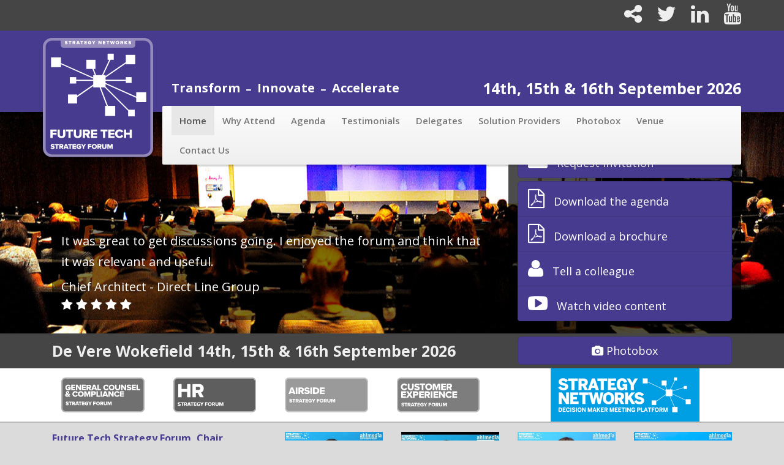

--- FILE ---
content_type: text/html; charset=utf-8
request_url: https://www.futuretechstrategyforum.com/
body_size: 11047
content:
<!DOCTYPE html>
<html lang="en">
<head>
<script async src="https://www.googletagmanager.com/gtag/js?id=G-RYWWCSN5MQ"></script> <script> window.dataLayer = window.dataLayer || []; function gtag(){dataLayer.push(arguments);} gtag('js', new Date()); gtag('config', 'G-RYWWCSN5MQ'); </script>
    <meta charset="utf-8">
    <meta http-equiv="X-UA-Compatible" content="IE=edge">
    <meta name="viewport" content="width=device-width, initial-scale=1">
    <title>Home - Future Tech Strategy Forum</title>
        <meta name="description" content="Within any organisation there are few departments with as far-reaching responsibilities as that of human resources. To continue meeting the challenges that HR brings requires a balancing act between change, risk and innovation." />
        <link rel="stylesheet" href="https://maxcdn.bootstrapcdn.com/bootstrap/3.3.5/css/bootstrap.min.css" />
    <link rel="stylesheet" type="text/css" media="all" href="/public/frontend/css/styles.css" />
    <script>
    var cb = function() {
        var l = document.createElement('link'); l.rel = 'stylesheet';
        l.href = 'https://maxcdn.bootstrapcdn.com/font-awesome/4.4.0/css/font-awesome.min.css';
        var h = document.getElementsByTagName('head')[0];
        h.parentNode.insertBefore(l, h);
        var l = document.createElement('link'); l.rel = 'stylesheet';
        l.href = 'https://fonts.googleapis.com/css?family=Open+Sans:400,600,700';
        h.parentNode.insertBefore(l, h);
    };
    var raf = requestAnimationFrame || mozRequestAnimationFrame ||
      webkitRequestAnimationFrame || msRequestAnimationFrame;
    if (raf) raf(cb);
    else window.addEventListener('load', cb);
    </script>
        </head>
<body>
<nav class="navbar navbar-default navbar-icons">
    <div class="container">
        <div class="social">
    <a href="/cdn-cgi/l/email-protection#[base64]" title="Tell a colleague">
        <i class="fa fa-share-alt"></i>
    </a>
    <a href="https://twitter.com/Ahmedia_Ltd" target="_blank" title="twitter">
        <i class="fa fa-twitter"></i>
    </a>
    <a href="https://www.linkedin.com/showcase/futuretech-strategy-forum/" title="LinkedIn" target="_blank">
        <i class="fa fa-linkedin"></i>
    </a>
    <a href="https://www.youtube.com/channel/UCeOJ9WXF8Knfd9G3BchhqOA/featured" title="YouTube" target="_blank">
        <i class="fa fa-youtube"></i>
    </a>
</div>
    </div>
</nav>
<header class="top-header">
    <div class="container clear">
        <div class="row">
            <div class="col-xs-2 col-md-2 hidden visible-md-block visible-lg-block visible-xl-block">
                <a href="/" title="Home: Future Tech Strategy Forum">
                    <img src="https://i.ahmediauk.com/sn-branded-events/ftsf.svg" class="logo" alt="Future Tech Strategy Forum" />
                </a>
            </div>
            <div class="col-xs-12 col-md-10">
                <div class="row">
                    <div class="col-xs-2 col-md-2 hidden visible-xs-block visible-sm-block">
                        <a href="/" title="Home: Future Tech Strategy Forum">
                            <img src="https://i.ahmediauk.com/sn-branded-events/ftsf.svg" class="logo" alt="Future Tech Strategy Forum" />
                        </a>
                    </div>
                    <div class="col-xs-10 col-md-12">
                        <ul class="strapline hidden-xs hidden-sm">
                            <li>Transform</li>
                            <li><i class="fa fa-minus"></i></li>
                            <li>Innovate</li>
                            <li><i class="fa fa-minus"></i></li>
                            <li>Accelerate</li>
                        </ul>
                        <div class="head-date">
                            14th, 15th &amp; 16th September 2026                        </div>
                    </div>
                </div>
                <div class="navbar-main-wrapper">
                    <nav class="navbar navbar-default main-nav">
                        <button type="button" class="navbar-toggle collapsed" data-toggle="collapse" data-target=".nav">
                            <span class="sr-only">Toggle navigation</span>
                            <span class="icon-bar"></span>
                            <span class="icon-bar"></span>
                            <span class="icon-bar"></span>
                        </button>
                        <ul class="nav navbar-nav collapse navbar-collapse">
                                                            <li class="active">
                                    <a href="/" title="Home" target="_self">
                                        Home                                    </a>
                                </li>
                                                            <li >
                                    <a href="/why-attend" title="Why Attend" target="_self">
                                        Why Attend                                    </a>
                                </li>
                                                            <li >
                                    <a href="https://register.ahmediauk.com/ftsf/agenda-request" title="Agenda" target="_blank">
                                        Agenda                                    </a>
                                </li>
                                                            <li >
                                    <a href="/testimonials" title="Testimonials" target="_self">
                                        Testimonials                                    </a>
                                </li>
                                                            <li >
                                    <a href="/delegates" title="Delegates" target="_self">
                                        Delegates                                    </a>
                                </li>
                                                            <li >
                                    <a href="/solution-providers" title="Solution Providers" target="_self">
                                        Solution Providers                                    </a>
                                </li>
                                                            <li >
                                    <a href="/photobox" title="Photobox" target="_self">
                                        Photobox                                    </a>
                                </li>
                                                            <li >
                                    <a href="/event-venue" title="Venue" target="_self">
                                        Venue                                    </a>
                                </li>
                                                            <li >
                                    <a href="/contact-us" title="Contact Us" target="_self">
                                        Contact Us                                    </a>
                                </li>
                                                    </ul>
                    </nav>
                </div>
            </div>
        </div>
    </div>
</header>
<div class="jumbotron jumbotron-lg">

    <div class="container">

        <div class="col-lg-8 col-md-7">

            <div id="carousel-jumbotron-testimonial" class="carousel slide hidden-sm hidden-xs">

                <div class="carousel-inner">

                    
                        <div class="item active" data-interval="7200">

                            <div class="jumbotron-testimonial-positioner clear">

                                <div class="jumbotron-testimonial-wrapper">

                                    <div class="jumbotron-testimonial jumbotron-testimonial-normal-text">
                                        It was great to get discussions going. I enjoyed the forum and think that it was relevant and useful.                                    </div>

                                    <div class="jumbotron-testifier">

                                        Chief Architect - Direct Line Group
                                        <div class="rating">
                                            <i class="fa fa-star"></i>
                                            <i class="fa fa-star"></i>
                                            <i class="fa fa-star"></i>
                                            <i class="fa fa-star"></i>
                                            <i class="fa fa-star"></i>
                                        </div>

                                    </div>

                                </div>

                            </div>

                        </div>

                    
                        <div class="item" data-interval="7800">

                            <div class="jumbotron-testimonial-positioner clear">

                                <div class="jumbotron-testimonial-wrapper">

                                    <div class="jumbotron-testimonial jumbotron-testimonial-normal-text">
                                        The forum is at a great venue and was a good opportunity to network with other leaders.                                    </div>

                                    <div class="jumbotron-testifier">

                                        Head of Capability and Strategy Defence Services - Rolls-Royce PLC
                                        <div class="rating">
                                            <i class="fa fa-star"></i>
                                            <i class="fa fa-star"></i>
                                            <i class="fa fa-star"></i>
                                            <i class="fa fa-star"></i>
                                            <i class="fa fa-star"></i>
                                        </div>

                                    </div>

                                </div>

                            </div>

                        </div>

                    
                        <div class="item" data-interval="5400">

                            <div class="jumbotron-testimonial-positioner clear">

                                <div class="jumbotron-testimonial-wrapper">

                                    <div class="jumbotron-testimonial jumbotron-testimonial-normal-text">
                                        Totally different to other conferences. I was apprehensive but met some great people.                                    </div>

                                    <div class="jumbotron-testifier">

                                        Chief Business Architect - Springer Nature
                                        <div class="rating">
                                            <i class="fa fa-star"></i>
                                            <i class="fa fa-star"></i>
                                            <i class="fa fa-star"></i>
                                            <i class="fa fa-star"></i>
                                            <i class="fa fa-star"></i>
                                        </div>

                                    </div>

                                </div>

                            </div>

                        </div>

                    
                        <div class="item" data-interval="9600">

                            <div class="jumbotron-testimonial-positioner clear">

                                <div class="jumbotron-testimonial-wrapper">

                                    <div class="jumbotron-testimonial jumbotron-testimonial-normal-text">
                                        The speed networking was really useful because it gave a quick insight and a good overview of the solution providers present, and how they might help us.                                    </div>

                                    <div class="jumbotron-testifier">

                                        Head of Transformation &amp; Governance, LV=
                                        <div class="rating">
                                            <i class="fa fa-star"></i>
                                            <i class="fa fa-star"></i>
                                            <i class="fa fa-star"></i>
                                            <i class="fa fa-star"></i>
                                            <i class="fa fa-star"></i>
                                        </div>

                                    </div>

                                </div>

                            </div>

                        </div>

                    
                        <div class="item" data-interval="5700">

                            <div class="jumbotron-testimonial-positioner clear">

                                <div class="jumbotron-testimonial-wrapper">

                                    <div class="jumbotron-testimonial jumbotron-testimonial-normal-text">
                                        The food, rooms and hotel itself were excellent.                                    </div>

                                    <div class="jumbotron-testifier">

                                        Head of IT - Information &amp; Programme Management - DHL Supply Chain
                                        <div class="rating">
                                            <i class="fa fa-star"></i>
                                            <i class="fa fa-star"></i>
                                            <i class="fa fa-star"></i>
                                            <i class="fa fa-star"></i>
                                            <i class="fa fa-star"></i>
                                        </div>

                                    </div>

                                </div>

                            </div>

                        </div>

                    
                        <div class="item" data-interval="10200">

                            <div class="jumbotron-testimonial-positioner clear">

                                <div class="jumbotron-testimonial-wrapper">

                                    <div class="jumbotron-testimonial jumbotron-testimonial-normal-text">
                                        The business meetings have been excellent; 15 minutes gives you that time to get to know someone. That's where we're making our connections and have some follow up meetings, which is brilliant.                                    </div>

                                    <div class="jumbotron-testifier">

                                        Operations Director, Wheeve
                                        <div class="rating">
                                            <i class="fa fa-star"></i>
                                            <i class="fa fa-star"></i>
                                            <i class="fa fa-star"></i>
                                            <i class="fa fa-star"></i>
                                            <i class="fa fa-star"></i>
                                        </div>

                                    </div>

                                </div>

                            </div>

                        </div>

                    
                        <div class="item" data-interval="6900">

                            <div class="jumbotron-testimonial-positioner clear">

                                <div class="jumbotron-testimonial-wrapper">

                                    <div class="jumbotron-testimonial jumbotron-testimonial-normal-text">
                                        A highlight for us was the speed networking. The opportunity to meet so many people within an hour was very effective.                                    </div>

                                    <div class="jumbotron-testifier">

                                        Sales Director, Tmaxsoft
                                        <div class="rating">
                                            <i class="fa fa-star"></i>
                                            <i class="fa fa-star"></i>
                                            <i class="fa fa-star"></i>
                                            <i class="fa fa-star"></i>
                                            <i class="fa fa-star"></i>
                                        </div>

                                    </div>

                                </div>

                            </div>

                        </div>

                    
                        <div class="item" data-interval="3300">

                            <div class="jumbotron-testimonial-positioner clear">

                                <div class="jumbotron-testimonial-wrapper">

                                    <div class="jumbotron-testimonial jumbotron-testimonial-normal-text">
                                        Great venue, hospitality and format.                                    </div>

                                    <div class="jumbotron-testifier">

                                        Global Enterprise Architect – Walgreens Boots Alliance
                                        <div class="rating">
                                            <i class="fa fa-star"></i>
                                            <i class="fa fa-star"></i>
                                            <i class="fa fa-star"></i>
                                            <i class="fa fa-star"></i>
                                            <i class="fa fa-star"></i>
                                        </div>

                                    </div>

                                </div>

                            </div>

                        </div>

                    
                        <div class="item" data-interval="6600">

                            <div class="jumbotron-testimonial-positioner clear">

                                <div class="jumbotron-testimonial-wrapper">

                                    <div class="jumbotron-testimonial jumbotron-testimonial-normal-text">
                                        Overall a good event with a good mix of topics, balance of presentations and discussions.                                    </div>

                                    <div class="jumbotron-testifier">

                                        Group Head of Product IT - Thomas Cook
                                        <div class="rating">
                                            <i class="fa fa-star"></i>
                                            <i class="fa fa-star"></i>
                                            <i class="fa fa-star"></i>
                                            <i class="fa fa-star"></i>
                                            <i class="fa fa-star"></i>
                                        </div>

                                    </div>

                                </div>

                            </div>

                        </div>

                    
                        <div class="item" data-interval="8100">

                            <div class="jumbotron-testimonial-positioner clear">

                                <div class="jumbotron-testimonial-wrapper">

                                    <div class="jumbotron-testimonial jumbotron-testimonial-normal-text">
                                        Very well organised. The staff kept strictly to the programme which is often not the case with events - well done!                                    </div>

                                    <div class="jumbotron-testifier">

                                        Director Global Datacentre Solutions – Schneider Electric
                                        <div class="rating">
                                            <i class="fa fa-star"></i>
                                            <i class="fa fa-star"></i>
                                            <i class="fa fa-star"></i>
                                            <i class="fa fa-star"></i>
                                            <i class="fa fa-star"></i>
                                        </div>

                                    </div>

                                </div>

                            </div>

                        </div>

                    
                        <div class="item" data-interval="2400">

                            <div class="jumbotron-testimonial-positioner clear">

                                <div class="jumbotron-testimonial-wrapper">

                                    <div class="jumbotron-testimonial jumbotron-testimonial-normal-text">
                                        Well run and effective.                                    </div>

                                    <div class="jumbotron-testifier">

                                        Chief Data Architect - Primark
                                        <div class="rating">
                                            <i class="fa fa-star"></i>
                                            <i class="fa fa-star"></i>
                                            <i class="fa fa-star"></i>
                                            <i class="fa fa-star"></i>
                                            <i class="fa fa-star"></i>
                                        </div>

                                    </div>

                                </div>

                            </div>

                        </div>

                    
                        <div class="item" data-interval="12000">

                            <div class="jumbotron-testimonial-positioner clear">

                                <div class="jumbotron-testimonial-wrapper">

                                    <div class="jumbotron-testimonial jumbotron-testimonial-normal-text">
                                        The venue and food were excellent. It was good to have a sit-down lunch because it meant we could continue to network. I've been to other events where you don't get that level of mixing, which was very positive.                                    </div>

                                    <div class="jumbotron-testifier">

                                        CTO, VirtusaPolaris
                                        <div class="rating">
                                            <i class="fa fa-star"></i>
                                            <i class="fa fa-star"></i>
                                            <i class="fa fa-star"></i>
                                            <i class="fa fa-star"></i>
                                            <i class="fa fa-star"></i>
                                        </div>

                                    </div>

                                </div>

                            </div>

                        </div>

                    
                        <div class="item" data-interval="2400">

                            <div class="jumbotron-testimonial-positioner clear">

                                <div class="jumbotron-testimonial-wrapper">

                                    <div class="jumbotron-testimonial jumbotron-testimonial-normal-text">
                                        Good time spent!                                    </div>

                                    <div class="jumbotron-testifier">

                                        EMEA IT Infrastructure Manager - Eaton
                                        <div class="rating">
                                            <i class="fa fa-star"></i>
                                            <i class="fa fa-star"></i>
                                            <i class="fa fa-star"></i>
                                            <i class="fa fa-star"></i>
                                            <i class="fa fa-star"></i>
                                        </div>

                                    </div>

                                </div>

                            </div>

                        </div>

                    
                        <div class="item" data-interval="4200">

                            <div class="jumbotron-testimonial-positioner clear">

                                <div class="jumbotron-testimonial-wrapper">

                                    <div class="jumbotron-testimonial jumbotron-testimonial-normal-text">
                                        I really liked the mix of speakers from different organisations.                                    </div>

                                    <div class="jumbotron-testifier">

                                        Senior Sourcing Manager - Worldpay
                                        <div class="rating">
                                            <i class="fa fa-star"></i>
                                            <i class="fa fa-star"></i>
                                            <i class="fa fa-star"></i>
                                            <i class="fa fa-star"></i>
                                            <i class="fa fa-star"></i>
                                        </div>

                                    </div>

                                </div>

                            </div>

                        </div>

                    
                        <div class="item" data-interval="12900">

                            <div class="jumbotron-testimonial-positioner clear">

                                <div class="jumbotron-testimonial-wrapper">

                                    <div class="jumbotron-testimonial jumbotron-testimonial-normal-text">
                                        We chose to come to the Enterprise IT Strategy Forum because we saw this as a great opportunity to network. It's important to get our name out there and get exposure, and this is the perfect place for us to come to.                                    </div>

                                    <div class="jumbotron-testifier">

                                        CTO, Wheeve
                                        <div class="rating">
                                            <i class="fa fa-star"></i>
                                            <i class="fa fa-star"></i>
                                            <i class="fa fa-star"></i>
                                            <i class="fa fa-star"></i>
                                            <i class="fa fa-star"></i>
                                        </div>

                                    </div>

                                </div>

                            </div>

                        </div>

                    
                        <div class="item" data-interval="3300">

                            <div class="jumbotron-testimonial-positioner clear">

                                <div class="jumbotron-testimonial-wrapper">

                                    <div class="jumbotron-testimonial jumbotron-testimonial-normal-text">
                                        Good meetings with relevant vendors.                                    </div>

                                    <div class="jumbotron-testifier">

                                        Chief Operating Officer - FBN Bank UK
                                        <div class="rating">
                                            <i class="fa fa-star"></i>
                                            <i class="fa fa-star"></i>
                                            <i class="fa fa-star"></i>
                                            <i class="fa fa-star"></i>
                                            <i class="fa fa-star"></i>
                                        </div>

                                    </div>

                                </div>

                            </div>

                        </div>

                    
                        <div class="item" data-interval="7800">

                            <div class="jumbotron-testimonial-positioner clear">

                                <div class="jumbotron-testimonial-wrapper">

                                    <div class="jumbotron-testimonial jumbotron-testimonial-normal-text">
                                        I definitely recommend this event, purely for the quality of the engagements that are taking place and the quality of the delegates.                                    </div>

                                    <div class="jumbotron-testifier">

                                        Consulting Solution Principle, Sunguard AS
                                        <div class="rating">
                                            <i class="fa fa-star"></i>
                                            <i class="fa fa-star"></i>
                                            <i class="fa fa-star"></i>
                                            <i class="fa fa-star"></i>
                                            <i class="fa fa-star"></i>
                                        </div>

                                    </div>

                                </div>

                            </div>

                        </div>

                    
                        <div class="item" data-interval="12000">

                            <div class="jumbotron-testimonial-positioner clear">

                                <div class="jumbotron-testimonial-wrapper">

                                    <div class="jumbotron-testimonial jumbotron-testimonial-normal-text">
                                        Good meetings with relevant products, I have some follow up calls arranged. Overall it was a good event with a refreshing format in comparison to other events. I would definitely attend again.                                    </div>

                                    <div class="jumbotron-testifier">

                                        Interim CTO/Head of IT Strategy - FBN Bank UK
                                        <div class="rating">
                                            <i class="fa fa-star"></i>
                                            <i class="fa fa-star"></i>
                                            <i class="fa fa-star"></i>
                                            <i class="fa fa-star"></i>
                                            <i class="fa fa-star"></i>
                                        </div>

                                    </div>

                                </div>

                            </div>

                        </div>

                    
                        <div class="item" data-interval="2400">

                            <div class="jumbotron-testimonial-positioner clear">

                                <div class="jumbotron-testimonial-wrapper">

                                    <div class="jumbotron-testimonial jumbotron-testimonial-normal-text">
                                        The organisers were excellent.                                    </div>

                                    <div class="jumbotron-testifier">

                                        Technology Manager - Just Eat
                                        <div class="rating">
                                            <i class="fa fa-star"></i>
                                            <i class="fa fa-star"></i>
                                            <i class="fa fa-star"></i>
                                            <i class="fa fa-star"></i>
                                            <i class="fa fa-star"></i>
                                        </div>

                                    </div>

                                </div>

                            </div>

                        </div>

                    
                        <div class="item" data-interval="25800">

                            <div class="jumbotron-testimonial-positioner clear">

                                <div class="jumbotron-testimonial-wrapper">

                                    <div class="jumbotron-testimonial jumbotron-testimonial-small-text">
                                        The quality and the relevance of the presentations was very high. I saw many of the challenges I come across day-today talked about and I’ve learned a lot I can take back to my day job. 
<br /><br />It's a very different type of approach, and I think it works very well. There's an interesting blend of industry presentations coupled with vendor presentations. Interwoven through that is the opportunity to network and engage, which I find works better than the traditional conference format.                                    </div>

                                    <div class="jumbotron-testifier">

                                        VP IT Transformation, AstraZeneca
                                        <div class="rating">
                                            <i class="fa fa-star"></i>
                                            <i class="fa fa-star"></i>
                                            <i class="fa fa-star"></i>
                                            <i class="fa fa-star"></i>
                                            <i class="fa fa-star"></i>
                                        </div>

                                    </div>

                                </div>

                            </div>

                        </div>

                    
                        <div class="item" data-interval="12000">

                            <div class="jumbotron-testimonial-positioner clear">

                                <div class="jumbotron-testimonial-wrapper">

                                    <div class="jumbotron-testimonial jumbotron-testimonial-normal-text">
                                        This is a good forum to gain insights not just from people who are presenting, but also to talk to other people and peers in similar kind of positions in other industries too.                                    </div>

                                    <div class="jumbotron-testifier">

                                        Interim CTO/Head of IT Strategy, FBN Bank UK
                                        <div class="rating">
                                            <i class="fa fa-star"></i>
                                            <i class="fa fa-star"></i>
                                            <i class="fa fa-star"></i>
                                            <i class="fa fa-star"></i>
                                            <i class="fa fa-star"></i>
                                        </div>

                                    </div>

                                </div>

                            </div>

                        </div>

                    
                        <div class="item" data-interval="12000">

                            <div class="jumbotron-testimonial-positioner clear">

                                <div class="jumbotron-testimonial-wrapper">

                                    <div class="jumbotron-testimonial jumbotron-testimonial-normal-text">
                                        It was good to have 1-2-1s where we spoke about individual problems and not feel pressured to buy. There was a great mixture of theatre, group and speed networking style presentations to share information.                                    </div>

                                    <div class="jumbotron-testifier">

                                        Lead Architect, Model &amp; Process - BBC
                                        <div class="rating">
                                            <i class="fa fa-star"></i>
                                            <i class="fa fa-star"></i>
                                            <i class="fa fa-star"></i>
                                            <i class="fa fa-star"></i>
                                            <i class="fa fa-star"></i>
                                        </div>

                                    </div>

                                </div>

                            </div>

                        </div>

                    
                        <div class="item" data-interval="13200">

                            <div class="jumbotron-testimonial-positioner clear">

                                <div class="jumbotron-testimonial-wrapper">

                                    <div class="jumbotron-testimonial jumbotron-testimonial-normal-text">
                                        The way the forum is structured leaves lots of room for information sharing. I think it's better than the more open networking style discussions. I like the formal arranged meetings; as a solutions provider we really get everything out of the event.                                    </div>

                                    <div class="jumbotron-testifier">

                                        Account Manager, Wandera
                                        <div class="rating">
                                            <i class="fa fa-star"></i>
                                            <i class="fa fa-star"></i>
                                            <i class="fa fa-star"></i>
                                            <i class="fa fa-star"></i>
                                            <i class="fa fa-star"></i>
                                        </div>

                                    </div>

                                </div>

                            </div>

                        </div>

                    
                        <div class="item" data-interval="6600">

                            <div class="jumbotron-testimonial-positioner clear">

                                <div class="jumbotron-testimonial-wrapper">

                                    <div class="jumbotron-testimonial jumbotron-testimonial-normal-text">
                                        I found it to be relaxed and informative. The vendor speed networking worked well.                                    </div>

                                    <div class="jumbotron-testifier">

                                        Head of IT Applications and Architecture - Warburtons Ltd
                                        <div class="rating">
                                            <i class="fa fa-star"></i>
                                            <i class="fa fa-star"></i>
                                            <i class="fa fa-star"></i>
                                            <i class="fa fa-star"></i>
                                            <i class="fa fa-star"></i>
                                        </div>

                                    </div>

                                </div>

                            </div>

                        </div>

                    
                        <div class="item" data-interval="6900">

                            <div class="jumbotron-testimonial-positioner clear">

                                <div class="jumbotron-testimonial-wrapper">

                                    <div class="jumbotron-testimonial jumbotron-testimonial-normal-text">
                                        Well organised, companies were all useful. Both delegates and suppliers were very approachable, informative and fun to speak to.                                    </div>

                                    <div class="jumbotron-testifier">

                                        Director of Engineering - MVF
                                        <div class="rating">
                                            <i class="fa fa-star"></i>
                                            <i class="fa fa-star"></i>
                                            <i class="fa fa-star"></i>
                                            <i class="fa fa-star"></i>
                                            <i class="fa fa-star"></i>
                                        </div>

                                    </div>

                                </div>

                            </div>

                        </div>

                    
                        <div class="item" data-interval="3300">

                            <div class="jumbotron-testimonial-positioner clear">

                                <div class="jumbotron-testimonial-wrapper">

                                    <div class="jumbotron-testimonial jumbotron-testimonial-normal-text">
                                        Useful and targeted to my interest areas.                                    </div>

                                    <div class="jumbotron-testifier">

                                        Senior Digital BRM - PepsiCo
                                        <div class="rating">
                                            <i class="fa fa-star"></i>
                                            <i class="fa fa-star"></i>
                                            <i class="fa fa-star"></i>
                                            <i class="fa fa-star"></i>
                                            <i class="fa fa-star"></i>
                                        </div>

                                    </div>

                                </div>

                            </div>

                        </div>

                    
                        <div class="item" data-interval="7500">

                            <div class="jumbotron-testimonial-positioner clear">

                                <div class="jumbotron-testimonial-wrapper">

                                    <div class="jumbotron-testimonial jumbotron-testimonial-normal-text">
                                        The presentations were relevant to my scope of work and high quality, they gave me something I can learn and take away.                                    </div>

                                    <div class="jumbotron-testifier">

                                        Senior Digital BRM, PepsiCo
                                        <div class="rating">
                                            <i class="fa fa-star"></i>
                                            <i class="fa fa-star"></i>
                                            <i class="fa fa-star"></i>
                                            <i class="fa fa-star"></i>
                                            <i class="fa fa-star"></i>
                                        </div>

                                    </div>

                                </div>

                            </div>

                        </div>

                    
                </div>

            </div>

        </div>

        <div class="col-lg-4 col-md-5 jumbotron-btn-wrapper">

            <a href="https://register.ahmediauk.com/ftsf/request-an-invitation" target="_blank" class="btn btn-primary btn-lg btn-block">
                <i class="fa fa-envelope"></i> Request Invitation
            </a>

            <div class="btn-group-vertical btn-block">
                <a href="https://register.ahmediauk.com/ftsf/agenda-request" target="_blank" class="btn btn-primary btn-lg btn-block">
                    <i class="fa fa-file-pdf-o"></i> Download the agenda
                </a>
                <a href="/brochure-downloads/" class="btn btn-primary btn-lg btn-block">
                    <i class="fa fa-file-pdf-o"></i> Download a brochure
                </a>
                <a href="/cdn-cgi/l/email-protection#[base64]" class="btn btn-primary btn-lg btn-block">
                    <i class="fa fa-user"></i> Tell a colleague
                </a>
                <a href="https://www.youtube.com/channel/UCeOJ9WXF8Knfd9G3BchhqOA/featured" target="_blank" class="btn btn-primary btn-lg btn-block">
                    <i class="fa fa-youtube-play"></i> Watch video content
                </a>
            </div>

        </div>

    </div>

</div>
<div class="jumbotron-footer clear">

    <div class="container">
        <div class="col-lg-8 col-md-7">
                            <h2>De Vere Wokefield 14th, 15th &amp; 16th September 2026</h2>
                    </div>
        <div class="col-lg-4 col-md-5">
            <a href="/photobox/" class="btn btn-primary btn-lg btn-block">
                <i class="fa fa-camera"></i> Photobox
            </a>
        </div>
    </div>
</div>

<div class="row-fluid row-event-logos hidden-xs hidden-sm">
    <div class="container">
        <div class="col-lg-8 col-sm-7">
                            <div class="col-xs-3">
                    <a href="https://www.gcandcompliancestrategyforum.com" title="General Counsel and Compliance Strategy Forum (Opens in a new window)" target="_blank">
                        <img src="https://i.ahmediauk.com/events/gccsf.svg" alt="General Counsel and Compliance Strategy Forum" class="img-responsive" />
                    </a>
                </div>
                            <div class="col-xs-3">
                    <a href="https://www.hrstrategyforum.co.uk" title="HR Strategy Forum (Opens in a new window)" target="_blank">
                        <img src="https://i.ahmediauk.com/events/hrsf.svg" alt="HR Strategy Forum" class="img-responsive" />
                    </a>
                </div>
                            <div class="col-xs-3">
                    <a href="https://www.airsidestrategyforum.com/" title="Airside Strategy Forum (Opens in a new window)" target="_blank">
                        <img src="https://i.ahmediauk.com/events/asf.svg" alt="Airside Strategy Forum" class="img-responsive" />
                    </a>
                </div>
                            <div class="col-xs-3">
                    <a href="https://www.cxstrategyforum.com" title="Customer Experience Forum (Opens in a new window)" target="_blank">
                        <img src="https://i.ahmediauk.com/events/cxsf.svg" alt="Customer Experience Forum" class="img-responsive" />
                    </a>
                </div>
                    </div>
        <div class="col-lg-4 col-sm-5">
            <a href="https://www.ahmediauk.com/" target="_blank" title="Strategy Networks" class="img-sn-logo">
                <img src="/public/frontend/i/sn.gif" alt="Strategy Networks" class="img-responsive" />
            </a>
        </div>
    </div>
</div>
    <div class="row-fluid row-videos">
        <div class="container">
            <div class="col-sm-4 col-xs-12 col-video-main">
                <h3><a href="#" title="Future Tech Strategy Forum, Chair Interview: Richard Corbridge, SEGRO"
                data-videoID="TQ5ke8RIR0E">
                Future Tech Strategy Forum, Chair Interview: Richard Corbridge, SEGRO</a></h3>
                <div class="img-video-thumb-container" data-videoID="TQ5ke8RIR0E">
                    <img src="https://i.ytimg.com/vi/TQ5ke8RIR0E/mqdefault.jpg"
                    data-videoID="TQ5ke8RIR0E"
                    alt="Future Tech Strategy Forum, Chair Interview: Richard Corbridge, SEGRO" class="img-responsive img-video-thumb" />
                </div>
            </div>
            <div class="col-sm-8 hidden-xs">
                <div id="carousel-videos" class="carousel slide" data-ride="carousel">
                    <div class="carousel-inner" role="listbox">
                        <div class="item active">
                            <div class="row">
                                                            <div class="col-sm-3 hidden-xs">

                                    <div class="img-video-thumb-container" data-videoID="BhWu4mZ73Jo">
                                        <img src="https://i.ytimg.com/vi/BhWu4mZ73Jo/mqdefault.jpg"
                                        data-videoID="BhWu4mZ73Jo"
                                        alt="Future Tech Strategy Forum, Vendor Interview: Stephen Reynolds, Core to Cloud" class="img-responsive img-video-thumb" />
                                    </div>

                                    <h3><a href="#" title="Future Tech Strategy Forum, Vendor Interview: Stephen Reynolds, Core to Cloud"
                                    data-videoID="BhWu4mZ73Jo">
                                    Future Tech Strategy Forum, Vendor Interview: Stephen Reynolds, Core to Cloud</a></h3>

                                </div>
                                                            <div class="col-sm-3 hidden-xs">

                                    <div class="img-video-thumb-container" data-videoID="3BpMI8Pbg_o">
                                        <img src="https://i.ytimg.com/vi/3BpMI8Pbg_o/mqdefault.jpg"
                                        data-videoID="3BpMI8Pbg_o"
                                        alt="Future Tech Strategy Forum, Vendor Interview: Arman Ali, Onapsis" class="img-responsive img-video-thumb" />
                                    </div>

                                    <h3><a href="#" title="Future Tech Strategy Forum, Vendor Interview: Arman Ali, Onapsis"
                                    data-videoID="3BpMI8Pbg_o">
                                    Future Tech Strategy Forum, Vendor Interview: Arman Ali, Onapsis</a></h3>

                                </div>
                                                            <div class="col-sm-3 hidden-xs">

                                    <div class="img-video-thumb-container" data-videoID="vCtZffGY9zg">
                                        <img src="https://i.ytimg.com/vi/vCtZffGY9zg/mqdefault.jpg"
                                        data-videoID="vCtZffGY9zg"
                                        alt="Future Tech Strategy Forum, Speaker Interview: Rina Chotai, Selfridges" class="img-responsive img-video-thumb" />
                                    </div>

                                    <h3><a href="#" title="Future Tech Strategy Forum, Speaker Interview: Rina Chotai, Selfridges"
                                    data-videoID="vCtZffGY9zg">
                                    Future Tech Strategy Forum, Speaker Interview: Rina Chotai, Selfridges</a></h3>

                                </div>
                                                            <div class="col-sm-3 hidden-xs">

                                    <div class="img-video-thumb-container" data-videoID="pj0_B0KOCT0">
                                        <img src="https://i.ytimg.com/vi/pj0_B0KOCT0/mqdefault.jpg"
                                        data-videoID="pj0_B0KOCT0"
                                        alt="Future Tech Strategy Forum, Speaker Interview: Rob McCormick, The Very Group" class="img-responsive img-video-thumb" />
                                    </div>

                                    <h3><a href="#" title="Future Tech Strategy Forum, Speaker Interview: Rob McCormick, The Very Group"
                                    data-videoID="pj0_B0KOCT0">
                                    Future Tech Strategy Forum, Speaker Interview: Rob McCormick, The Very Group</a></h3>

                                </div>
                            </div></div><div class="item"><div class="row">                                <div class="col-sm-3 hidden-xs">

                                    <div class="img-video-thumb-container" data-videoID="yOma1tDKG_w">
                                        <img src="https://i.ytimg.com/vi/yOma1tDKG_w/mqdefault.jpg"
                                        data-videoID="yOma1tDKG_w"
                                        alt="Future Tech Strategy Forum, Vendor Interview: Martyn Lewis, ControlUp" class="img-responsive img-video-thumb" />
                                    </div>

                                    <h3><a href="#" title="Future Tech Strategy Forum, Vendor Interview: Martyn Lewis, ControlUp"
                                    data-videoID="yOma1tDKG_w">
                                    Future Tech Strategy Forum, Vendor Interview: Martyn Lewis, ControlUp</a></h3>

                                </div>
                                                            <div class="col-sm-3 hidden-xs">

                                    <div class="img-video-thumb-container" data-videoID="ncPO4r1yz1A">
                                        <img src="https://i.ytimg.com/vi/ncPO4r1yz1A/mqdefault.jpg"
                                        data-videoID="ncPO4r1yz1A"
                                        alt="Future Tech Strategy Forum, Vendor Interview: Lewis Kelly, Blancco" class="img-responsive img-video-thumb" />
                                    </div>

                                    <h3><a href="#" title="Future Tech Strategy Forum, Vendor Interview: Lewis Kelly, Blancco"
                                    data-videoID="ncPO4r1yz1A">
                                    Future Tech Strategy Forum, Vendor Interview: Lewis Kelly, Blancco</a></h3>

                                </div>
                                                            <div class="col-sm-3 hidden-xs">

                                    <div class="img-video-thumb-container" data-videoID="N6vPkjso9fw">
                                        <img src="https://i.ytimg.com/vi/N6vPkjso9fw/mqdefault.jpg"
                                        data-videoID="N6vPkjso9fw"
                                        alt="Future Tech Strategy Forum, Vendor Interview: Jonny Fisher, Planview" class="img-responsive img-video-thumb" />
                                    </div>

                                    <h3><a href="#" title="Future Tech Strategy Forum, Vendor Interview: Jonny Fisher, Planview"
                                    data-videoID="N6vPkjso9fw">
                                    Future Tech Strategy Forum, Vendor Interview: Jonny Fisher, Planview</a></h3>

                                </div>
                                                            <div class="col-sm-3 hidden-xs">

                                    <div class="img-video-thumb-container" data-videoID="_f6zvglmpwU">
                                        <img src="https://i.ytimg.com/vi/_f6zvglmpwU/mqdefault.jpg"
                                        data-videoID="_f6zvglmpwU"
                                        alt="Future Tech Strategy Forum, Vendor Interview: Rob Ellis, Control Up" class="img-responsive img-video-thumb" />
                                    </div>

                                    <h3><a href="#" title="Future Tech Strategy Forum, Vendor Interview: Rob Ellis, Control Up"
                                    data-videoID="_f6zvglmpwU">
                                    Future Tech Strategy Forum, Vendor Interview: Rob Ellis, Control Up</a></h3>

                                </div>
                            </div></div><div class="item"><div class="row">                                <div class="col-sm-3 hidden-xs">

                                    <div class="img-video-thumb-container" data-videoID="DH0OACG1xZA">
                                        <img src="https://i.ytimg.com/vi/DH0OACG1xZA/mqdefault.jpg"
                                        data-videoID="DH0OACG1xZA"
                                        alt="Future Tech Strategy Forum, Chair Interview: Joe White, Cushman & Wakefield" class="img-responsive img-video-thumb" />
                                    </div>

                                    <h3><a href="#" title="Future Tech Strategy Forum, Chair Interview: Joe White, Cushman & Wakefield"
                                    data-videoID="DH0OACG1xZA">
                                    Future Tech Strategy Forum, Chair Interview: Joe White, Cushman & Wakefield</a></h3>

                                </div>
                                                            <div class="col-sm-3 hidden-xs">

                                    <div class="img-video-thumb-container" data-videoID="XsLc8inoRAM">
                                        <img src="https://i.ytimg.com/vi/XsLc8inoRAM/mqdefault.jpg"
                                        data-videoID="XsLc8inoRAM"
                                        alt="Future Tech Strategy Forum, Speaker Interview: Nick Rosser, Saunderson House" class="img-responsive img-video-thumb" />
                                    </div>

                                    <h3><a href="#" title="Future Tech Strategy Forum, Speaker Interview: Nick Rosser, Saunderson House"
                                    data-videoID="XsLc8inoRAM">
                                    Future Tech Strategy Forum, Speaker Interview: Nick Rosser, Saunderson House</a></h3>

                                </div>
                                                            <div class="col-sm-3 hidden-xs">

                                    <div class="img-video-thumb-container" data-videoID="aCoYLPLXPx4">
                                        <img src="https://i.ytimg.com/vi/aCoYLPLXPx4/mqdefault.jpg"
                                        data-videoID="aCoYLPLXPx4"
                                        alt="Future Tech Strategy Forum, Vendor Interview: Nick Jewell, Incorta" class="img-responsive img-video-thumb" />
                                    </div>

                                    <h3><a href="#" title="Future Tech Strategy Forum, Vendor Interview: Nick Jewell, Incorta"
                                    data-videoID="aCoYLPLXPx4">
                                    Future Tech Strategy Forum, Vendor Interview: Nick Jewell, Incorta</a></h3>

                                </div>
                                                            <div class="col-sm-3 hidden-xs">

                                    <div class="img-video-thumb-container" data-videoID="5Y4HoNXwlWc">
                                        <img src="https://i.ytimg.com/vi/5Y4HoNXwlWc/mqdefault.jpg"
                                        data-videoID="5Y4HoNXwlWc"
                                        alt="Customer Experience and Enterprise IT Strategy Forums Highlights: Under One Roof" class="img-responsive img-video-thumb" />
                                    </div>

                                    <h3><a href="#" title="Customer Experience and Enterprise IT Strategy Forums Highlights: Under One Roof"
                                    data-videoID="5Y4HoNXwlWc">
                                    Customer Experience and Enterprise IT Strategy Forums Highlights: Under One Roof</a></h3>

                                </div>
                            </div></div><div class="item"><div class="row">                                <div class="col-sm-3 hidden-xs">

                                    <div class="img-video-thumb-container" data-videoID="oItaYvbMQTY">
                                        <img src="https://i.ytimg.com/vi/oItaYvbMQTY/mqdefault.jpg"
                                        data-videoID="oItaYvbMQTY"
                                        alt="Future Tech Strategy Forum September 2017" class="img-responsive img-video-thumb" />
                                    </div>

                                    <h3><a href="#" title="Future Tech Strategy Forum September 2017"
                                    data-videoID="oItaYvbMQTY">
                                    Future Tech Strategy Forum September 2017</a></h3>

                                </div>
                                                        </div>
                        </div>
                    </div>
                </div>
            </div>
        </div>
    </div>
<div class="row-fluid row-dark-image">
    <div class="row-dark-image-overlay open">
    <div class="container container-welcome">
        <div class="col-xs-12 col-sm-6">
            <h1>Welcome to the Future Tech Strategy Forum</h1>
            <p>The pace of technological advancement, especially over the past decade, continues to accelerate, and the responsibility for driving an organization's next chapter falls on IT leaders at the world’s largest corporations. From managing the economics of IT and navigating globalization to building a smart workforce, the challenges are complex and constantly evolving. Increasingly, we see headlines of companies facing risks due to technological failures or cybersecurity breaches, and the accountability rests with IT leadership. Falling behind is a real risk, and innovation through technology is essential to staying competitive and secure.</p>
            <p>The Future Tech Strategy Forum brings together CIOs, CTOs, IT Directors, and other senior IT executives with solution providers for a three-day leadership and networking event. This forum is designed to ignite meaningful discussions through world-class engagement platforms, expanding your expertise and providing valuable insights to bring back to your organization. As an IT leader, you’ll have the chance to exchange ideas through one-on-one business meetings, speed networking, and group discussions. Additionally, speaker sessions will address critical topics, including Business Intelligence, IT Security, and Cloud Computing. At the forum, you'll also meet with innovative solution providers who offer tools designed to enhance efficiency and reduce costs.</p>
        </div>
                    <div class="col-xs-12 col-sm-6">
                <a href="https://www.devere.co.uk/wokefield-estate" target="_blank"
    		    title="De Vere Wokefield 14th, 15th &amp; 16th September 2026">
    				<img class="img-responsive"
    				alt="De Vere Wokefield - Future Tech Strategy Forum"
    				src="https://i.ahmediauk.com/venues/de-vere-wokefield.jpg" />
    			</a>
                <h3>
    			    <a href="https://www.devere.co.uk/wokefield-estate" target="_blank"
    			    title="De Vere Wokefield - 14th, 15th &amp; 16th September 2026">
    			        De Vere Wokefield 14th, 15th &amp; 16th September 2026    		        </a>
    	        </h3>
                <p>Set within 250 acres of picturesque Berkshire parkland, the De Vere Wokefield Estate is a beautifully restored and modernized destination that blends 18th-century elegance with 21st-century luxury. Painstakingly and sympathetically refurbished, Wokefield House offers an inspiring setting for experiencing the De Vere Reserve.</p>

                <p>As you wind your way along the sweeping driveway, past the rolling golf course and majestic ancient oak trees, a sense of anticipation builds—until the stunning grandeur of Wokefield House reveals itself in all its historic splendor.</p>

                <a href="/event-venue/"
                class="btn btn-default btn-lg btn-block" title="More Details">More Details</a>
            </div>
            </div>
    <div class="clearfix"></div>
        <div class="open-down hidden">
            <i class="fa fa-chevron-down"></i> <span>Read More</span>
        </div>
    </div>
</div>
<div class="row-fluid line-pattern">
    <div class="container container-home-content">
        <div class="col-xs-12 col-sm-6">
            <h2>Unique aspects of the event</h2>
        	<p>The Strategy Forum is unique and unlike any other event. Here is why:</p>
        	<ul class="list-group list-unique-aspects">
        		<li class="list-group-item">
                    <h3><i class="fa fa-check-circle-o"></i> P2P Connect</h3>
                    Speed Networking sessions ensure you meet everyone in attendance
                </li>
        		<li class="list-group-item">
                    <h3><i class="fa fa-check-circle-o"></i> Complimentary Accommodation</h3>
                    With full use of Hotel and Spa facilities
                </li>
        		<li class="list-group-item">
                    <h3><i class="fa fa-check-circle-o"></i> Invitation Only</h3>
                    Pre-qualified senior level attendees
                </li>
        		<li class="list-group-item">
                    <h3><i class="fa fa-check-circle-o"></i> 3 Days</h3>
                    The event format runs full circle from start to finish over 3 days
                </li>
        		<li class="list-group-item">
                    <h3><i class="fa fa-check-circle-o"></i> Hosted Lunch &amp; Dinner Tables</h3>
                    Both solution providers &amp; delegates can enjoy an interactive lunch
                    and dinner
                </li>
        		<li class="list-group-item">
                    <h3><i class="fa fa-check-circle-o"></i> Free to attend</h3>
                    All delegates attend on a complimentary basis</li>
        		<li class="list-group-item">
            		<h3><i class="fa fa-check-circle-o"></i> One-to-One Business Meetings</h3>
            		Choose who you want to meet with specifically through the meeting scheduler
        		</li>
        		<li class="list-group-item">
            		<h3><i class="fa fa-check-circle-o"></i> Inspirational Guest Speaker</h3>
            		World famous high profile celebrity dinner guest speaker
        		</li>
        		<li class="list-group-item">
            		<h3><i class="fa fa-check-circle-o"></i> Remote Meetings prior to the forum</h3>
            		Engage with key attendees through remote 1-2-1 meetings
        		</li>
        	</ul>
        </div>
        <div class="col-xs-12 col-sm-6">
            <h2>How our model works</h2>
            <p>&nbsp;</p>
        	<div class="embed-responsive embed-responsive-16by9">
                <iframe class="embed-responsive-item" src="https://www.youtube-nocookie.com/embed/G5WjnnjkieI?rel=0&amp;showinfo=0" allowfullscreen=""></iframe>
            </div>
            <a href="https://www.youtube.com/channel/UCeOJ9WXF8Knfd9G3BchhqOA/featured" target="_blank"
            class="btn btn-default btn-lg btn-block" title="More Videos From The Forum">
            <i class="fa fa-youtube-play"></i> More Videos From The Forum</a>
        </div>
	</div>
</div>
<div class="row-fluid line-pattern">
    <div class="container">
        <div class="col-xs-12 col-sm-4">
            <div class="home-line-media clear">
                <a href="https://www.ahmediauk.com/timeline-request" title="Timeline" target="_blank">
    				<img class="img-responsive" alt="Timeline" src="https://i.ahmediauk.com/misc/timeline-preview.jpg" />
    			</a>
			</div>
            <br />
            <a href="https://www.ahmediauk.com/timeline-request" class="btn btn-default btn-block" title="Download Our Event Timeline" target="_blank">
                Download Our Event Timeline
            </a>
            <br />
        </div>
        <div class="col-xs-12 col-sm-4 col-home-video">
                            <div class="img-video-thumb-container">
                    <img src="https://i.ytimg.com/vi/TQ5ke8RIR0E/mqdefault.jpg"
                    data-videoID="UEw5WmxxVEJhaTNkemY5UHN3S2xFbVAzaTJOa1I2b3BqdC45RTgxNDRBMzUwRjQ0MDhC"
                    alt="Future Tech Strategy Forum, Chair Interview: Richard Corbridge, SEGRO" class="img-responsive img-video-thumb" />
                </div>
                <h3><a href="#" title="Future Tech Strategy Forum, Chair Interview: Richard Corbridge, SEGRO"
                data-videoID="UEw5WmxxVEJhaTNkemY5UHN3S2xFbVAzaTJOa1I2b3BqdC45RTgxNDRBMzUwRjQ0MDhC">
                Future Tech Strategy Forum, Chair Interview: Richard Corbridge, SEGRO</a></h3>
                        <br />
        </div>
        <div class="col-xs-12 col-sm-4 col-home-testimonial">
                        <a href="/supplier-testimonials/#test-24">
                <div class="block-testimonial">
                    <i class="fa fa-quote-left"></i>
                    <p>A highlight for us was the speed networking. The opportunity to meet so many people within an hour was very effective..</p>
                    <i class="fa fa-quote-right"></i>
                </div>
    			<h3>Sales Director, Tmaxsoft</h3>
                <div class="rating">
                    <i class="fa fa-star"></i><i class="fa fa-star"></i><i class="fa fa-star"></i><i class="fa fa-star"></i><i class="fa fa-star"></i>
                </div>
            </a>
        </div>
    </div>
</div>

<div class="row-fluid features-row">

    <div class="tint clear">

        <div class="container">

            <div class="col-xs-12">
                <h2>Event Features</h2>
            </div>

            <div class="col-xs-12 col-sm-3">

    			<div class="white-bg-image clear">
        			<a href="http://www.stratnet.co.uk/" target="_blank" title="TouchPOINT 12 : Future Tech Strategy Forum">
        			<img src="https://i.ahmediauk.com/types/touch-point-12.png" class="img-responsive"
        			alt="TouchPOINT 12 : Future Tech Strategy Forum" /></a>
                </div>

    			<h3><a href="http://www.stratnet.co.uk/" target="_blank"
    			title="TouchPOINT 12 : Future Tech Strategy Forum">TouchPOINT 12</a></h3>

                <p>At the Future Tech Strategy Forum you will experience an exceptionally
                time efficient engagement model which goes far beyond a traditional exhibition or conference where
                meetings are usually by chance. With our 'TouchPOINT 12' methodology peers and solution providers are
                fused together in a range of interactive activities which not only guarantee face time but also ensure
                you are placed as a key contributor to the group.</p>

            </div>

            <div class="col-xs-12 col-sm-3">

    			<div class="white-bg-image clear">
        			<img src="https://i.ahmediauk.com/types/121.png" class="img-responsive"
        			alt="One-to-One Business Meetings : Future Tech Strategy Forum" />
                </div>

    			<h3>One-to-One Business Meetings</h3>

    			<p>Our pre-scheduled business meetings enable solution providers
    			and delegates to book meetings in advance of the event. Each
    			delegate and provider receives a meeting scheduler at the event
    			to ensure you maximise your time out of the office.</p>

            </div>

            <div class="col-xs-12 col-sm-3">

                <div class="white-bg-image clear">
        			<img src="https://i.ahmediauk.com/types/think-tank.png" class="img-responsive"
        			alt="Think Tank Round Tables : Future Tech Strategy Forum" />
                </div>

    			<h3>Th!nk Tank Round Tables</h3>

    			<p>Think tank sessions enable intensive research, ideas on
    			collaboration with peers and an opportunity to consult with
    			providers and industry experts on your most burning issues.
    			Develop business with others, organisational direction &amp;
    			strategy and embed, share and obtain expert views to move your
    			organisation forwards.</p>

            </div>

            <div class="col-xs-12 col-sm-3">

                <div class="white-bg-image clear">
                    <a href="/p2p-connect/" title="P2P Connect : Future Tech Strategy Forum">
            			<img src="https://i.ahmediauk.com/types/p2p.png" class="img-responsive"
            			alt="P2P Connect : Future Tech Strategy Forum" />
        			</a>
                </div>

                <h3><a href="/p2p-connect/"
                title="P2P Connect : Future Tech Strategy Forum">P2P Connect</a></h3>

    			<p>Our signature P2P connect Speed Networking sessions give
    			delegates the opportunity to meet with numerous solution
    			providers and exchange brief introductions. This allows for the
    			development of valuable business relationships that can be
    			continued in the future.</p>

            </div>

        </div>

    </div>

</div>
<div class="modal fade modal-video" tabindex="-1" role="dialog">
    <div class="modal-dialog modal-lg">
        <div class="modal-content">
            <div class="embed-responsive embed-responsive-16by9">
                <iframe class="embed-responsive-item" allowfullscreen></iframe>
            </div>
        </div>
    </div>
</div>

<script data-cfasync="false" src="/cdn-cgi/scripts/5c5dd728/cloudflare-static/email-decode.min.js"></script><script>
window.onload = function() {

    $('.open-down').click(
        function()
        {
            var wrapper = $('.row-dark-image-overlay');
            var i       = $('i', this);
            var span    = $('span', this);

            if (wrapper.hasClass('open')) {

                i.removeClass('fa-chevron-up');
                i.addClass('fa-chevron-down');
                wrapper.removeClass('open');
                span.html('Read More');

            } else {

                i.removeClass('fa-chevron-down');
                i.addClass('fa-chevron-up');

                wrapper.addClass('open');
                span.html('Read Less');

            }
        }
    );

    $('[data-videoID]').click(
        function(e) {
            e.preventDefault();
            fetchVideo($(this).attr('data-videoID'));
        }
    );

    // Fetches and modal's the given video
    function fetchVideo(videoID)
    {
        var url = 'https://www.youtube-nocookie.com/embed/' + videoID + '?rel=0&amp;showinfo=0';
        var options = { }
        $('.modal-video').modal(options);
        $('.modal-content iframe').attr('src', url);

    }

    $('.modal-video').on('hidden.bs.modal', function () {
        $('.modal-content iframe').attr('src', '');
    });

    // Set the height of the speaker spacer if required
    if ($('#speaker-spacer').length > 0) {

        var height = $('.item-speaker:last-child').outerHeight();

        $('#speaker-spacer').css('height', height + 'px');

    }

    // Speaker carousel
    $('#carousel-speakers').carousel({
        interval: 6000
    });

    $('#carousel-pause').click(
        function(e) {
            e.preventDefault();
            $('#carousel-speakers').carousel('pause');
        }
    );

    var t;

    var start = $('#carousel-jumbotron-testimonial').find('.active').attr('data-interval');
    t = setTimeout("$('#carousel-jumbotron-testimonial').carousel({interval: 1000});", start-1000);

    $('#carousel-jumbotron-testimonial').on('slid.bs.carousel', function () {
         clearTimeout(t);
         var duration = $(this).find('.active').attr('data-interval');

         $('#carousel-jumbotron-testimonial').carousel('pause');
         t = setTimeout("$('#carousel-jumbotron-testimonial').carousel();", duration-1000);
    })

}
</script>
<footer class="copy-footer">
    <div class="container">
        <div class="col-md-7 col-xs-12">
            &copy; Copyright Future Tech Strategy Forum 2026 |
            <a href="https://www.ahmediauk.com/privacy-policy" target="_blank" title="Privacy Policy" rel="nofollow">Privacy Policy</a>
        </div>
        <div class="col-md-5 col-xs-12">
            <div class="pull-right">
                <div class="social">
    <a href="/cdn-cgi/l/email-protection#[base64]" title="Tell a colleague">
        <i class="fa fa-share-alt"></i>
    </a>
    <a href="https://twitter.com/Ahmedia_Ltd" target="_blank" title="twitter">
        <i class="fa fa-twitter"></i>
    </a>
    <a href="https://www.linkedin.com/showcase/futuretech-strategy-forum/" title="LinkedIn" target="_blank">
        <i class="fa fa-linkedin"></i>
    </a>
    <a href="https://www.youtube.com/channel/UCeOJ9WXF8Knfd9G3BchhqOA/featured" title="YouTube" target="_blank">
        <i class="fa fa-youtube"></i>
    </a>
</div>
            </div>
        </div>
	</div>
</footer>
<script data-cfasync="false" src="/cdn-cgi/scripts/5c5dd728/cloudflare-static/email-decode.min.js"></script><script src="https://ajax.googleapis.com/ajax/libs/jquery/1.12.4/jquery.min.js"></script>
<script src="https://maxcdn.bootstrapcdn.com/bootstrap/3.3.6/js/bootstrap.min.js"></script>
<script>
$(function() {
    $('[data-toggle="tooltip"]').tooltip()
})
</script>
<script defer src="https://static.cloudflareinsights.com/beacon.min.js/vcd15cbe7772f49c399c6a5babf22c1241717689176015" integrity="sha512-ZpsOmlRQV6y907TI0dKBHq9Md29nnaEIPlkf84rnaERnq6zvWvPUqr2ft8M1aS28oN72PdrCzSjY4U6VaAw1EQ==" data-cf-beacon='{"version":"2024.11.0","token":"35f84aaa35334f1da2b6f0098e9e8212","r":1,"server_timing":{"name":{"cfCacheStatus":true,"cfEdge":true,"cfExtPri":true,"cfL4":true,"cfOrigin":true,"cfSpeedBrain":true},"location_startswith":null}}' crossorigin="anonymous"></script>
</body>
</html>


--- FILE ---
content_type: text/html; charset=utf-8
request_url: https://www.youtube-nocookie.com/embed/G5WjnnjkieI?rel=0&showinfo=0
body_size: 46062
content:
<!DOCTYPE html><html lang="en" dir="ltr" data-cast-api-enabled="true"><head><meta name="viewport" content="width=device-width, initial-scale=1"><script nonce="PQbwb1_h1YsqGo_SE21phA">if ('undefined' == typeof Symbol || 'undefined' == typeof Symbol.iterator) {delete Array.prototype.entries;}</script><style name="www-roboto" nonce="5DrMKcv2pU6KEbm_x2ZHTg">@font-face{font-family:'Roboto';font-style:normal;font-weight:400;font-stretch:100%;src:url(//fonts.gstatic.com/s/roboto/v48/KFO7CnqEu92Fr1ME7kSn66aGLdTylUAMa3GUBHMdazTgWw.woff2)format('woff2');unicode-range:U+0460-052F,U+1C80-1C8A,U+20B4,U+2DE0-2DFF,U+A640-A69F,U+FE2E-FE2F;}@font-face{font-family:'Roboto';font-style:normal;font-weight:400;font-stretch:100%;src:url(//fonts.gstatic.com/s/roboto/v48/KFO7CnqEu92Fr1ME7kSn66aGLdTylUAMa3iUBHMdazTgWw.woff2)format('woff2');unicode-range:U+0301,U+0400-045F,U+0490-0491,U+04B0-04B1,U+2116;}@font-face{font-family:'Roboto';font-style:normal;font-weight:400;font-stretch:100%;src:url(//fonts.gstatic.com/s/roboto/v48/KFO7CnqEu92Fr1ME7kSn66aGLdTylUAMa3CUBHMdazTgWw.woff2)format('woff2');unicode-range:U+1F00-1FFF;}@font-face{font-family:'Roboto';font-style:normal;font-weight:400;font-stretch:100%;src:url(//fonts.gstatic.com/s/roboto/v48/KFO7CnqEu92Fr1ME7kSn66aGLdTylUAMa3-UBHMdazTgWw.woff2)format('woff2');unicode-range:U+0370-0377,U+037A-037F,U+0384-038A,U+038C,U+038E-03A1,U+03A3-03FF;}@font-face{font-family:'Roboto';font-style:normal;font-weight:400;font-stretch:100%;src:url(//fonts.gstatic.com/s/roboto/v48/KFO7CnqEu92Fr1ME7kSn66aGLdTylUAMawCUBHMdazTgWw.woff2)format('woff2');unicode-range:U+0302-0303,U+0305,U+0307-0308,U+0310,U+0312,U+0315,U+031A,U+0326-0327,U+032C,U+032F-0330,U+0332-0333,U+0338,U+033A,U+0346,U+034D,U+0391-03A1,U+03A3-03A9,U+03B1-03C9,U+03D1,U+03D5-03D6,U+03F0-03F1,U+03F4-03F5,U+2016-2017,U+2034-2038,U+203C,U+2040,U+2043,U+2047,U+2050,U+2057,U+205F,U+2070-2071,U+2074-208E,U+2090-209C,U+20D0-20DC,U+20E1,U+20E5-20EF,U+2100-2112,U+2114-2115,U+2117-2121,U+2123-214F,U+2190,U+2192,U+2194-21AE,U+21B0-21E5,U+21F1-21F2,U+21F4-2211,U+2213-2214,U+2216-22FF,U+2308-230B,U+2310,U+2319,U+231C-2321,U+2336-237A,U+237C,U+2395,U+239B-23B7,U+23D0,U+23DC-23E1,U+2474-2475,U+25AF,U+25B3,U+25B7,U+25BD,U+25C1,U+25CA,U+25CC,U+25FB,U+266D-266F,U+27C0-27FF,U+2900-2AFF,U+2B0E-2B11,U+2B30-2B4C,U+2BFE,U+3030,U+FF5B,U+FF5D,U+1D400-1D7FF,U+1EE00-1EEFF;}@font-face{font-family:'Roboto';font-style:normal;font-weight:400;font-stretch:100%;src:url(//fonts.gstatic.com/s/roboto/v48/KFO7CnqEu92Fr1ME7kSn66aGLdTylUAMaxKUBHMdazTgWw.woff2)format('woff2');unicode-range:U+0001-000C,U+000E-001F,U+007F-009F,U+20DD-20E0,U+20E2-20E4,U+2150-218F,U+2190,U+2192,U+2194-2199,U+21AF,U+21E6-21F0,U+21F3,U+2218-2219,U+2299,U+22C4-22C6,U+2300-243F,U+2440-244A,U+2460-24FF,U+25A0-27BF,U+2800-28FF,U+2921-2922,U+2981,U+29BF,U+29EB,U+2B00-2BFF,U+4DC0-4DFF,U+FFF9-FFFB,U+10140-1018E,U+10190-1019C,U+101A0,U+101D0-101FD,U+102E0-102FB,U+10E60-10E7E,U+1D2C0-1D2D3,U+1D2E0-1D37F,U+1F000-1F0FF,U+1F100-1F1AD,U+1F1E6-1F1FF,U+1F30D-1F30F,U+1F315,U+1F31C,U+1F31E,U+1F320-1F32C,U+1F336,U+1F378,U+1F37D,U+1F382,U+1F393-1F39F,U+1F3A7-1F3A8,U+1F3AC-1F3AF,U+1F3C2,U+1F3C4-1F3C6,U+1F3CA-1F3CE,U+1F3D4-1F3E0,U+1F3ED,U+1F3F1-1F3F3,U+1F3F5-1F3F7,U+1F408,U+1F415,U+1F41F,U+1F426,U+1F43F,U+1F441-1F442,U+1F444,U+1F446-1F449,U+1F44C-1F44E,U+1F453,U+1F46A,U+1F47D,U+1F4A3,U+1F4B0,U+1F4B3,U+1F4B9,U+1F4BB,U+1F4BF,U+1F4C8-1F4CB,U+1F4D6,U+1F4DA,U+1F4DF,U+1F4E3-1F4E6,U+1F4EA-1F4ED,U+1F4F7,U+1F4F9-1F4FB,U+1F4FD-1F4FE,U+1F503,U+1F507-1F50B,U+1F50D,U+1F512-1F513,U+1F53E-1F54A,U+1F54F-1F5FA,U+1F610,U+1F650-1F67F,U+1F687,U+1F68D,U+1F691,U+1F694,U+1F698,U+1F6AD,U+1F6B2,U+1F6B9-1F6BA,U+1F6BC,U+1F6C6-1F6CF,U+1F6D3-1F6D7,U+1F6E0-1F6EA,U+1F6F0-1F6F3,U+1F6F7-1F6FC,U+1F700-1F7FF,U+1F800-1F80B,U+1F810-1F847,U+1F850-1F859,U+1F860-1F887,U+1F890-1F8AD,U+1F8B0-1F8BB,U+1F8C0-1F8C1,U+1F900-1F90B,U+1F93B,U+1F946,U+1F984,U+1F996,U+1F9E9,U+1FA00-1FA6F,U+1FA70-1FA7C,U+1FA80-1FA89,U+1FA8F-1FAC6,U+1FACE-1FADC,U+1FADF-1FAE9,U+1FAF0-1FAF8,U+1FB00-1FBFF;}@font-face{font-family:'Roboto';font-style:normal;font-weight:400;font-stretch:100%;src:url(//fonts.gstatic.com/s/roboto/v48/KFO7CnqEu92Fr1ME7kSn66aGLdTylUAMa3OUBHMdazTgWw.woff2)format('woff2');unicode-range:U+0102-0103,U+0110-0111,U+0128-0129,U+0168-0169,U+01A0-01A1,U+01AF-01B0,U+0300-0301,U+0303-0304,U+0308-0309,U+0323,U+0329,U+1EA0-1EF9,U+20AB;}@font-face{font-family:'Roboto';font-style:normal;font-weight:400;font-stretch:100%;src:url(//fonts.gstatic.com/s/roboto/v48/KFO7CnqEu92Fr1ME7kSn66aGLdTylUAMa3KUBHMdazTgWw.woff2)format('woff2');unicode-range:U+0100-02BA,U+02BD-02C5,U+02C7-02CC,U+02CE-02D7,U+02DD-02FF,U+0304,U+0308,U+0329,U+1D00-1DBF,U+1E00-1E9F,U+1EF2-1EFF,U+2020,U+20A0-20AB,U+20AD-20C0,U+2113,U+2C60-2C7F,U+A720-A7FF;}@font-face{font-family:'Roboto';font-style:normal;font-weight:400;font-stretch:100%;src:url(//fonts.gstatic.com/s/roboto/v48/KFO7CnqEu92Fr1ME7kSn66aGLdTylUAMa3yUBHMdazQ.woff2)format('woff2');unicode-range:U+0000-00FF,U+0131,U+0152-0153,U+02BB-02BC,U+02C6,U+02DA,U+02DC,U+0304,U+0308,U+0329,U+2000-206F,U+20AC,U+2122,U+2191,U+2193,U+2212,U+2215,U+FEFF,U+FFFD;}@font-face{font-family:'Roboto';font-style:normal;font-weight:500;font-stretch:100%;src:url(//fonts.gstatic.com/s/roboto/v48/KFO7CnqEu92Fr1ME7kSn66aGLdTylUAMa3GUBHMdazTgWw.woff2)format('woff2');unicode-range:U+0460-052F,U+1C80-1C8A,U+20B4,U+2DE0-2DFF,U+A640-A69F,U+FE2E-FE2F;}@font-face{font-family:'Roboto';font-style:normal;font-weight:500;font-stretch:100%;src:url(//fonts.gstatic.com/s/roboto/v48/KFO7CnqEu92Fr1ME7kSn66aGLdTylUAMa3iUBHMdazTgWw.woff2)format('woff2');unicode-range:U+0301,U+0400-045F,U+0490-0491,U+04B0-04B1,U+2116;}@font-face{font-family:'Roboto';font-style:normal;font-weight:500;font-stretch:100%;src:url(//fonts.gstatic.com/s/roboto/v48/KFO7CnqEu92Fr1ME7kSn66aGLdTylUAMa3CUBHMdazTgWw.woff2)format('woff2');unicode-range:U+1F00-1FFF;}@font-face{font-family:'Roboto';font-style:normal;font-weight:500;font-stretch:100%;src:url(//fonts.gstatic.com/s/roboto/v48/KFO7CnqEu92Fr1ME7kSn66aGLdTylUAMa3-UBHMdazTgWw.woff2)format('woff2');unicode-range:U+0370-0377,U+037A-037F,U+0384-038A,U+038C,U+038E-03A1,U+03A3-03FF;}@font-face{font-family:'Roboto';font-style:normal;font-weight:500;font-stretch:100%;src:url(//fonts.gstatic.com/s/roboto/v48/KFO7CnqEu92Fr1ME7kSn66aGLdTylUAMawCUBHMdazTgWw.woff2)format('woff2');unicode-range:U+0302-0303,U+0305,U+0307-0308,U+0310,U+0312,U+0315,U+031A,U+0326-0327,U+032C,U+032F-0330,U+0332-0333,U+0338,U+033A,U+0346,U+034D,U+0391-03A1,U+03A3-03A9,U+03B1-03C9,U+03D1,U+03D5-03D6,U+03F0-03F1,U+03F4-03F5,U+2016-2017,U+2034-2038,U+203C,U+2040,U+2043,U+2047,U+2050,U+2057,U+205F,U+2070-2071,U+2074-208E,U+2090-209C,U+20D0-20DC,U+20E1,U+20E5-20EF,U+2100-2112,U+2114-2115,U+2117-2121,U+2123-214F,U+2190,U+2192,U+2194-21AE,U+21B0-21E5,U+21F1-21F2,U+21F4-2211,U+2213-2214,U+2216-22FF,U+2308-230B,U+2310,U+2319,U+231C-2321,U+2336-237A,U+237C,U+2395,U+239B-23B7,U+23D0,U+23DC-23E1,U+2474-2475,U+25AF,U+25B3,U+25B7,U+25BD,U+25C1,U+25CA,U+25CC,U+25FB,U+266D-266F,U+27C0-27FF,U+2900-2AFF,U+2B0E-2B11,U+2B30-2B4C,U+2BFE,U+3030,U+FF5B,U+FF5D,U+1D400-1D7FF,U+1EE00-1EEFF;}@font-face{font-family:'Roboto';font-style:normal;font-weight:500;font-stretch:100%;src:url(//fonts.gstatic.com/s/roboto/v48/KFO7CnqEu92Fr1ME7kSn66aGLdTylUAMaxKUBHMdazTgWw.woff2)format('woff2');unicode-range:U+0001-000C,U+000E-001F,U+007F-009F,U+20DD-20E0,U+20E2-20E4,U+2150-218F,U+2190,U+2192,U+2194-2199,U+21AF,U+21E6-21F0,U+21F3,U+2218-2219,U+2299,U+22C4-22C6,U+2300-243F,U+2440-244A,U+2460-24FF,U+25A0-27BF,U+2800-28FF,U+2921-2922,U+2981,U+29BF,U+29EB,U+2B00-2BFF,U+4DC0-4DFF,U+FFF9-FFFB,U+10140-1018E,U+10190-1019C,U+101A0,U+101D0-101FD,U+102E0-102FB,U+10E60-10E7E,U+1D2C0-1D2D3,U+1D2E0-1D37F,U+1F000-1F0FF,U+1F100-1F1AD,U+1F1E6-1F1FF,U+1F30D-1F30F,U+1F315,U+1F31C,U+1F31E,U+1F320-1F32C,U+1F336,U+1F378,U+1F37D,U+1F382,U+1F393-1F39F,U+1F3A7-1F3A8,U+1F3AC-1F3AF,U+1F3C2,U+1F3C4-1F3C6,U+1F3CA-1F3CE,U+1F3D4-1F3E0,U+1F3ED,U+1F3F1-1F3F3,U+1F3F5-1F3F7,U+1F408,U+1F415,U+1F41F,U+1F426,U+1F43F,U+1F441-1F442,U+1F444,U+1F446-1F449,U+1F44C-1F44E,U+1F453,U+1F46A,U+1F47D,U+1F4A3,U+1F4B0,U+1F4B3,U+1F4B9,U+1F4BB,U+1F4BF,U+1F4C8-1F4CB,U+1F4D6,U+1F4DA,U+1F4DF,U+1F4E3-1F4E6,U+1F4EA-1F4ED,U+1F4F7,U+1F4F9-1F4FB,U+1F4FD-1F4FE,U+1F503,U+1F507-1F50B,U+1F50D,U+1F512-1F513,U+1F53E-1F54A,U+1F54F-1F5FA,U+1F610,U+1F650-1F67F,U+1F687,U+1F68D,U+1F691,U+1F694,U+1F698,U+1F6AD,U+1F6B2,U+1F6B9-1F6BA,U+1F6BC,U+1F6C6-1F6CF,U+1F6D3-1F6D7,U+1F6E0-1F6EA,U+1F6F0-1F6F3,U+1F6F7-1F6FC,U+1F700-1F7FF,U+1F800-1F80B,U+1F810-1F847,U+1F850-1F859,U+1F860-1F887,U+1F890-1F8AD,U+1F8B0-1F8BB,U+1F8C0-1F8C1,U+1F900-1F90B,U+1F93B,U+1F946,U+1F984,U+1F996,U+1F9E9,U+1FA00-1FA6F,U+1FA70-1FA7C,U+1FA80-1FA89,U+1FA8F-1FAC6,U+1FACE-1FADC,U+1FADF-1FAE9,U+1FAF0-1FAF8,U+1FB00-1FBFF;}@font-face{font-family:'Roboto';font-style:normal;font-weight:500;font-stretch:100%;src:url(//fonts.gstatic.com/s/roboto/v48/KFO7CnqEu92Fr1ME7kSn66aGLdTylUAMa3OUBHMdazTgWw.woff2)format('woff2');unicode-range:U+0102-0103,U+0110-0111,U+0128-0129,U+0168-0169,U+01A0-01A1,U+01AF-01B0,U+0300-0301,U+0303-0304,U+0308-0309,U+0323,U+0329,U+1EA0-1EF9,U+20AB;}@font-face{font-family:'Roboto';font-style:normal;font-weight:500;font-stretch:100%;src:url(//fonts.gstatic.com/s/roboto/v48/KFO7CnqEu92Fr1ME7kSn66aGLdTylUAMa3KUBHMdazTgWw.woff2)format('woff2');unicode-range:U+0100-02BA,U+02BD-02C5,U+02C7-02CC,U+02CE-02D7,U+02DD-02FF,U+0304,U+0308,U+0329,U+1D00-1DBF,U+1E00-1E9F,U+1EF2-1EFF,U+2020,U+20A0-20AB,U+20AD-20C0,U+2113,U+2C60-2C7F,U+A720-A7FF;}@font-face{font-family:'Roboto';font-style:normal;font-weight:500;font-stretch:100%;src:url(//fonts.gstatic.com/s/roboto/v48/KFO7CnqEu92Fr1ME7kSn66aGLdTylUAMa3yUBHMdazQ.woff2)format('woff2');unicode-range:U+0000-00FF,U+0131,U+0152-0153,U+02BB-02BC,U+02C6,U+02DA,U+02DC,U+0304,U+0308,U+0329,U+2000-206F,U+20AC,U+2122,U+2191,U+2193,U+2212,U+2215,U+FEFF,U+FFFD;}</style><script name="www-roboto" nonce="PQbwb1_h1YsqGo_SE21phA">if (document.fonts && document.fonts.load) {document.fonts.load("400 10pt Roboto", "E"); document.fonts.load("500 10pt Roboto", "E");}</script><link rel="stylesheet" href="/s/player/c1c87fb0/www-player.css" name="www-player" nonce="5DrMKcv2pU6KEbm_x2ZHTg"><style nonce="5DrMKcv2pU6KEbm_x2ZHTg">html {overflow: hidden;}body {font: 12px Roboto, Arial, sans-serif; background-color: #000; color: #fff; height: 100%; width: 100%; overflow: hidden; position: absolute; margin: 0; padding: 0;}#player {width: 100%; height: 100%;}h1 {text-align: center; color: #fff;}h3 {margin-top: 6px; margin-bottom: 3px;}.player-unavailable {position: absolute; top: 0; left: 0; right: 0; bottom: 0; padding: 25px; font-size: 13px; background: url(/img/meh7.png) 50% 65% no-repeat;}.player-unavailable .message {text-align: left; margin: 0 -5px 15px; padding: 0 5px 14px; border-bottom: 1px solid #888; font-size: 19px; font-weight: normal;}.player-unavailable a {color: #167ac6; text-decoration: none;}</style><script nonce="PQbwb1_h1YsqGo_SE21phA">var ytcsi={gt:function(n){n=(n||"")+"data_";return ytcsi[n]||(ytcsi[n]={tick:{},info:{},gel:{preLoggedGelInfos:[]}})},now:window.performance&&window.performance.timing&&window.performance.now&&window.performance.timing.navigationStart?function(){return window.performance.timing.navigationStart+window.performance.now()}:function(){return(new Date).getTime()},tick:function(l,t,n){var ticks=ytcsi.gt(n).tick;var v=t||ytcsi.now();if(ticks[l]){ticks["_"+l]=ticks["_"+l]||[ticks[l]];ticks["_"+l].push(v)}ticks[l]=
v},info:function(k,v,n){ytcsi.gt(n).info[k]=v},infoGel:function(p,n){ytcsi.gt(n).gel.preLoggedGelInfos.push(p)},setStart:function(t,n){ytcsi.tick("_start",t,n)}};
(function(w,d){function isGecko(){if(!w.navigator)return false;try{if(w.navigator.userAgentData&&w.navigator.userAgentData.brands&&w.navigator.userAgentData.brands.length){var brands=w.navigator.userAgentData.brands;var i=0;for(;i<brands.length;i++)if(brands[i]&&brands[i].brand==="Firefox")return true;return false}}catch(e){setTimeout(function(){throw e;})}if(!w.navigator.userAgent)return false;var ua=w.navigator.userAgent;return ua.indexOf("Gecko")>0&&ua.toLowerCase().indexOf("webkit")<0&&ua.indexOf("Edge")<
0&&ua.indexOf("Trident")<0&&ua.indexOf("MSIE")<0}ytcsi.setStart(w.performance?w.performance.timing.responseStart:null);var isPrerender=(d.visibilityState||d.webkitVisibilityState)=="prerender";var vName=!d.visibilityState&&d.webkitVisibilityState?"webkitvisibilitychange":"visibilitychange";if(isPrerender){var startTick=function(){ytcsi.setStart();d.removeEventListener(vName,startTick)};d.addEventListener(vName,startTick,false)}if(d.addEventListener)d.addEventListener(vName,function(){ytcsi.tick("vc")},
false);if(isGecko()){var isHidden=(d.visibilityState||d.webkitVisibilityState)=="hidden";if(isHidden)ytcsi.tick("vc")}var slt=function(el,t){setTimeout(function(){var n=ytcsi.now();el.loadTime=n;if(el.slt)el.slt()},t)};w.__ytRIL=function(el){if(!el.getAttribute("data-thumb"))if(w.requestAnimationFrame)w.requestAnimationFrame(function(){slt(el,0)});else slt(el,16)}})(window,document);
</script><script nonce="PQbwb1_h1YsqGo_SE21phA">var ytcfg={d:function(){return window.yt&&yt.config_||ytcfg.data_||(ytcfg.data_={})},get:function(k,o){return k in ytcfg.d()?ytcfg.d()[k]:o},set:function(){var a=arguments;if(a.length>1)ytcfg.d()[a[0]]=a[1];else{var k;for(k in a[0])ytcfg.d()[k]=a[0][k]}}};
ytcfg.set({"CLIENT_CANARY_STATE":"none","DEVICE":"cbr\u003dChrome\u0026cbrand\u003dapple\u0026cbrver\u003d131.0.0.0\u0026ceng\u003dWebKit\u0026cengver\u003d537.36\u0026cos\u003dMacintosh\u0026cosver\u003d10_15_7\u0026cplatform\u003dDESKTOP","EVENT_ID":"oRNyaausF761_bkPn-D52Ao","EXPERIMENT_FLAGS":{"ab_det_apm":true,"ab_det_el_h":true,"ab_det_em_inj":true,"ab_l_sig_st":true,"ab_l_sig_st_e":true,"action_companion_center_align_description":true,"allow_skip_networkless":true,"always_send_and_write":true,"att_web_record_metrics":true,"attmusi":true,"c3_enable_button_impression_logging":true,"c3_watch_page_component":true,"cancel_pending_navs":true,"clean_up_manual_attribution_header":true,"config_age_report_killswitch":true,"cow_optimize_idom_compat":true,"csi_on_gel":true,"delhi_mweb_colorful_sd":true,"delhi_mweb_colorful_sd_v2":true,"deprecate_pair_servlet_enabled":true,"desktop_sparkles_light_cta_button":true,"disable_cached_masthead_data":true,"disable_child_node_auto_formatted_strings":true,"disable_log_to_visitor_layer":true,"disable_pacf_logging_for_memory_limited_tv":true,"embeds_enable_eid_enforcement_for_youtube":true,"embeds_enable_info_panel_dismissal":true,"embeds_enable_pfp_always_unbranded":true,"embeds_muted_autoplay_sound_fix":true,"embeds_serve_es6_client":true,"embeds_web_nwl_disable_nocookie":true,"embeds_web_updated_shorts_definition_fix":true,"enable_active_view_display_ad_renderer_web_home":true,"enable_ad_disclosure_banner_a11y_fix":true,"enable_client_creator_goal_ticker_bar_revamp":true,"enable_client_sli_logging":true,"enable_client_streamz_web":true,"enable_client_ve_spec":true,"enable_cloud_save_error_popup_after_retry":true,"enable_dai_sdf_h5_preroll":true,"enable_datasync_id_header_in_web_vss_pings":true,"enable_default_mono_cta_migration_web_client":true,"enable_docked_chat_messages":true,"enable_entity_store_from_dependency_injection":true,"enable_inline_muted_playback_on_web_search":true,"enable_inline_muted_playback_on_web_search_for_vdc":true,"enable_inline_muted_playback_on_web_search_for_vdcb":true,"enable_is_extended_monitoring":true,"enable_is_mini_app_page_active_bugfix":true,"enable_logging_first_user_action_after_game_ready":true,"enable_ltc_param_fetch_from_innertube":true,"enable_masthead_mweb_padding_fix":true,"enable_menu_renderer_button_in_mweb_hclr":true,"enable_mini_app_command_handler_mweb_fix":true,"enable_mini_guide_downloads_item":true,"enable_mixed_direction_formatted_strings":true,"enable_mweb_livestream_ui_update":true,"enable_mweb_new_caption_language_picker":true,"enable_names_handles_account_switcher":true,"enable_network_request_logging_on_game_events":true,"enable_new_paid_product_placement":true,"enable_open_in_new_tab_icon_for_short_dr_for_desktop_search":true,"enable_open_yt_content":true,"enable_origin_query_parameter_bugfix":true,"enable_pause_ads_on_ytv_html5":true,"enable_payments_purchase_manager":true,"enable_pdp_icon_prefetch":true,"enable_pl_r_si_fa":true,"enable_place_pivot_url":true,"enable_pv_screen_modern_text":true,"enable_removing_navbar_title_on_hashtag_page_mweb":true,"enable_rta_manager":true,"enable_sdf_companion_h5":true,"enable_sdf_dai_h5_midroll":true,"enable_sdf_h5_endemic_mid_post_roll":true,"enable_sdf_on_h5_unplugged_vod_midroll":true,"enable_sdf_shorts_player_bytes_h5":true,"enable_sending_unwrapped_game_audio_as_serialized_metadata":true,"enable_sfv_effect_pivot_url":true,"enable_shorts_new_carousel":true,"enable_skip_ad_guidance_prompt":true,"enable_skippable_ads_for_unplugged_ad_pod":true,"enable_smearing_expansion_dai":true,"enable_time_out_messages":true,"enable_timeline_view_modern_transcript_fe":true,"enable_video_display_compact_button_group_for_desktop_search":true,"enable_web_delhi_icons":true,"enable_web_home_top_landscape_image_layout_level_click":true,"enable_web_tiered_gel":true,"enable_window_constrained_buy_flow_dialog":true,"enable_wiz_queue_effect_and_on_init_initial_runs":true,"enable_ypc_spinners":true,"enable_yt_ata_iframe_authuser":true,"export_networkless_options":true,"export_player_version_to_ytconfig":true,"fill_single_video_with_notify_to_lasr":true,"fix_ad_miniplayer_controls_rendering":true,"fix_ads_tracking_for_swf_config_deprecation_mweb":true,"h5_companion_enable_adcpn_macro_substitution_for_click_pings":true,"h5_inplayer_enable_adcpn_macro_substitution_for_click_pings":true,"h5_reset_cache_and_filter_before_update_masthead":true,"hide_channel_creation_title_for_mweb":true,"high_ccv_client_side_caching_h5":true,"html5_log_trigger_events_with_debug_data":true,"html5_ssdai_enable_media_end_cue_range":true,"il_attach_cache_limit":true,"il_use_view_model_logging_context":true,"is_browser_support_for_webcam_streaming":true,"json_condensed_response":true,"kev_adb_pg":true,"kevlar_gel_error_routing":true,"kevlar_watch_cinematics":true,"live_chat_enable_controller_extraction":true,"live_chat_enable_rta_manager":true,"live_chat_increased_min_height":true,"log_click_with_layer_from_element_in_command_handler":true,"mdx_enable_privacy_disclosure_ui":true,"mdx_load_cast_api_bootstrap_script":true,"medium_progress_bar_modification":true,"migrate_remaining_web_ad_badges_to_innertube":true,"mobile_account_menu_refresh":true,"mweb_account_linking_noapp":true,"mweb_after_render_to_scheduler":true,"mweb_allow_modern_search_suggest_behavior":true,"mweb_animated_actions":true,"mweb_app_upsell_button_direct_to_app":true,"mweb_c3_enable_adaptive_signals":true,"mweb_c3_library_page_enable_recent_shelf":true,"mweb_c3_remove_web_navigation_endpoint_data":true,"mweb_c3_use_canonical_from_player_response":true,"mweb_cinematic_watch":true,"mweb_command_handler":true,"mweb_delay_watch_initial_data":true,"mweb_disable_searchbar_scroll":true,"mweb_enable_fine_scrubbing_for_recs":true,"mweb_enable_keto_batch_player_fullscreen":true,"mweb_enable_keto_batch_player_progress_bar":true,"mweb_enable_keto_batch_player_tooltips":true,"mweb_enable_lockup_view_model_for_ucp":true,"mweb_enable_mix_panel_title_metadata":true,"mweb_enable_more_drawer":true,"mweb_enable_optional_fullscreen_landscape_locking":true,"mweb_enable_overlay_touch_manager":true,"mweb_enable_premium_carve_out_fix":true,"mweb_enable_refresh_detection":true,"mweb_enable_search_imp":true,"mweb_enable_sequence_signal":true,"mweb_enable_shorts_pivot_button":true,"mweb_enable_shorts_video_preload":true,"mweb_enable_skippables_on_jio_phone":true,"mweb_enable_two_line_title_on_shorts":true,"mweb_enable_varispeed_controller":true,"mweb_enable_watch_feed_infinite_scroll":true,"mweb_enable_wrapped_unplugged_pause_membership_dialog_renderer":true,"mweb_fix_monitor_visibility_after_render":true,"mweb_force_ios_fallback_to_native_control":true,"mweb_fp_auto_fullscreen":true,"mweb_fullscreen_controls":true,"mweb_fullscreen_controls_action_buttons":true,"mweb_fullscreen_watch_system":true,"mweb_home_reactive_shorts":true,"mweb_innertube_search_command":true,"mweb_lang_in_html":true,"mweb_like_button_synced_with_entities":true,"mweb_logo_use_home_page_ve":true,"mweb_native_control_in_faux_fullscreen_shared":true,"mweb_player_control_on_hover":true,"mweb_player_delhi_dtts":true,"mweb_player_settings_use_bottom_sheet":true,"mweb_player_show_previous_next_buttons_in_playlist":true,"mweb_player_skip_no_op_state_changes":true,"mweb_player_user_select_none":true,"mweb_playlist_engagement_panel":true,"mweb_progress_bar_seek_on_mouse_click":true,"mweb_pull_2_full":true,"mweb_pull_2_full_enable_touch_handlers":true,"mweb_schedule_warm_watch_response":true,"mweb_searchbox_legacy_navigation":true,"mweb_see_fewer_shorts":true,"mweb_shorts_comments_panel_id_change":true,"mweb_shorts_early_continuation":true,"mweb_show_ios_smart_banner":true,"mweb_show_sign_in_button_from_header":true,"mweb_use_server_url_on_startup":true,"mweb_watch_captions_enable_auto_translate":true,"mweb_watch_captions_set_default_size":true,"mweb_watch_stop_scheduler_on_player_response":true,"mweb_watchfeed_big_thumbnails":true,"mweb_yt_searchbox":true,"networkless_logging":true,"no_client_ve_attach_unless_shown":true,"pageid_as_header_web":true,"playback_settings_use_switch_menu":true,"player_controls_autonav_fix":true,"player_controls_skip_double_signal_update":true,"polymer_bad_build_labels":true,"polymer_verifiy_app_state":true,"qoe_send_and_write":true,"remove_chevron_from_ad_disclosure_banner_h5":true,"remove_masthead_channel_banner_on_refresh":true,"remove_slot_id_exited_trigger_for_dai_in_player_slot_expire":true,"replace_client_url_parsing_with_server_signal":true,"service_worker_enabled":true,"service_worker_push_enabled":true,"service_worker_push_home_page_prompt":true,"service_worker_push_watch_page_prompt":true,"shell_load_gcf":true,"shorten_initial_gel_batch_timeout":true,"should_use_yt_voice_endpoint_in_kaios":true,"smarter_ve_dedupping":true,"speedmaster_no_seek":true,"stop_handling_click_for_non_rendering_overlay_layout":true,"suppress_error_204_logging":true,"synced_panel_scrolling_controller":true,"use_event_time_ms_header":true,"use_fifo_for_networkless":true,"use_player_abuse_bg_library":true,"use_request_time_ms_header":true,"use_session_based_sampling":true,"use_thumbnail_overlay_time_status_renderer_for_live_badge":true,"vss_final_ping_send_and_write":true,"vss_playback_use_send_and_write":true,"web_adaptive_repeat_ase":true,"web_always_load_chat_support":true,"web_animated_like":true,"web_api_url":true,"web_attributed_string_deep_equal_bugfix":true,"web_autonav_allow_off_by_default":true,"web_button_vm_refactor_disabled":true,"web_c3_log_app_init_finish":true,"web_csi_action_sampling_enabled":true,"web_dedupe_ve_grafting":true,"web_disable_backdrop_filter":true,"web_enable_ab_rsp_cl":true,"web_enable_course_icon_update":true,"web_enable_error_204":true,"web_fix_segmented_like_dislike_undefined":true,"web_gcf_hashes_innertube":true,"web_gel_timeout_cap":true,"web_metadata_carousel_elref_bugfix":true,"web_parent_target_for_sheets":true,"web_persist_server_autonav_state_on_client":true,"web_playback_associated_log_ctt":true,"web_playback_associated_ve":true,"web_prefetch_preload_video":true,"web_progress_bar_draggable":true,"web_resizable_advertiser_banner_on_masthead_safari_fix":true,"web_scheduler_auto_init":true,"web_shorts_just_watched_on_channel_and_pivot_study":true,"web_shorts_just_watched_overlay":true,"web_update_panel_visibility_logging_fix":true,"web_video_attribute_view_model_a11y_fix":true,"web_watch_controls_state_signals":true,"web_wiz_attributed_string":true,"webfe_mweb_watch_microdata":true,"webfe_watch_shorts_canonical_url_fix":true,"webpo_exit_on_net_err":true,"wiz_diff_overwritable":true,"wiz_memoize_stamper_items":true,"woffle_used_state_report":true,"wpo_gel_strz":true,"H5_async_logging_delay_ms":30000.0,"attention_logging_scroll_throttle":500.0,"autoplay_pause_by_lact_sampling_fraction":0.0,"cinematic_watch_effect_opacity":0.4,"log_window_onerror_fraction":0.1,"speedmaster_playback_rate":2.0,"tv_pacf_logging_sample_rate":0.01,"web_attention_logging_scroll_throttle":500.0,"web_load_prediction_threshold":0.1,"web_navigation_prediction_threshold":0.1,"web_pbj_log_warning_rate":0.0,"web_system_health_fraction":0.01,"ytidb_transaction_ended_event_rate_limit":0.02,"active_time_update_interval_ms":10000,"att_init_delay":500,"autoplay_pause_by_lact_sec":0,"botguard_async_snapshot_timeout_ms":3000,"check_navigator_accuracy_timeout_ms":0,"cinematic_watch_css_filter_blur_strength":40,"cinematic_watch_fade_out_duration":500,"close_webview_delay_ms":100,"cloud_save_game_data_rate_limit_ms":3000,"compression_disable_point":10,"custom_active_view_tos_timeout_ms":3600000,"embeds_widget_poll_interval_ms":0,"gel_min_batch_size":3,"gel_queue_timeout_max_ms":60000,"get_async_timeout_ms":60000,"hide_cta_for_home_web_video_ads_animate_in_time":2,"html5_byterate_soft_cap":0,"initial_gel_batch_timeout":2000,"max_body_size_to_compress":500000,"max_prefetch_window_sec_for_livestream_optimization":10,"min_prefetch_offset_sec_for_livestream_optimization":20,"mini_app_container_iframe_src_update_delay_ms":0,"multiple_preview_news_duration_time":11000,"mweb_c3_toast_duration_ms":5000,"mweb_deep_link_fallback_timeout_ms":10000,"mweb_delay_response_received_actions":100,"mweb_fp_dpad_rate_limit_ms":0,"mweb_fp_dpad_watch_title_clamp_lines":0,"mweb_history_manager_cache_size":100,"mweb_ios_fullscreen_playback_transition_delay_ms":500,"mweb_ios_fullscreen_system_pause_epilson_ms":0,"mweb_override_response_store_expiration_ms":0,"mweb_shorts_early_continuation_trigger_threshold":4,"mweb_w2w_max_age_seconds":0,"mweb_watch_captions_default_size":2,"neon_dark_launch_gradient_count":0,"network_polling_interval":30000,"play_click_interval_ms":30000,"play_ping_interval_ms":10000,"prefetch_comments_ms_after_video":0,"send_config_hash_timer":0,"service_worker_push_logged_out_prompt_watches":-1,"service_worker_push_prompt_cap":-1,"service_worker_push_prompt_delay_microseconds":3888000000000,"slow_compressions_before_abandon_count":4,"speedmaster_cancellation_movement_dp":10,"speedmaster_touch_activation_ms":500,"web_attention_logging_throttle":500,"web_foreground_heartbeat_interval_ms":28000,"web_gel_debounce_ms":10000,"web_logging_max_batch":100,"web_max_tracing_events":50,"web_tracing_session_replay":0,"wil_icon_max_concurrent_fetches":9999,"ytidb_remake_db_retries":3,"ytidb_reopen_db_retries":3,"WebClientReleaseProcessCritical__youtube_embeds_client_version_override":"","WebClientReleaseProcessCritical__youtube_embeds_web_client_version_override":"","WebClientReleaseProcessCritical__youtube_mweb_client_version_override":"","debug_forced_internalcountrycode":"","embeds_web_synth_ch_headers_banned_urls_regex":"","enable_web_media_service":"DISABLED","il_payload_scraping":"","live_chat_unicode_emoji_json_url":"https://www.gstatic.com/youtube/img/emojis/emojis-svg-9.json","mweb_deep_link_feature_tag_suffix":"11268432","mweb_enable_shorts_innertube_player_prefetch_trigger":"NONE","mweb_fp_dpad":"home,search,browse,channel,create_channel,experiments,settings,trending,oops,404,paid_memberships,sponsorship,premium,shorts","mweb_fp_dpad_linear_navigation":"","mweb_fp_dpad_linear_navigation_visitor":"","mweb_fp_dpad_visitor":"","mweb_preload_video_by_player_vars":"","mweb_sign_in_button_style":"STYLE_SUGGESTIVE_AVATAR","place_pivot_triggering_container_alternate":"","place_pivot_triggering_counterfactual_container_alternate":"","service_worker_push_force_notification_prompt_tag":"1","service_worker_scope":"/","suggest_exp_str":"","web_client_version_override":"","kevlar_command_handler_command_banlist":[],"mini_app_ids_without_game_ready":["UgkxHHtsak1SC8mRGHMZewc4HzeAY3yhPPmJ","Ugkx7OgzFqE6z_5Mtf4YsotGfQNII1DF_RBm"],"web_op_signal_type_banlist":[],"web_tracing_enabled_spans":["event","command"]},"GAPI_HINT_PARAMS":"m;/_/scs/abc-static/_/js/k\u003dgapi.gapi.en.FZb77tO2YW4.O/d\u003d1/rs\u003dAHpOoo8lqavmo6ayfVxZovyDiP6g3TOVSQ/m\u003d__features__","GAPI_HOST":"https://apis.google.com","GAPI_LOCALE":"en_US","GL":"US","HL":"en","HTML_DIR":"ltr","HTML_LANG":"en","INNERTUBE_API_KEY":"AIzaSyAO_FJ2SlqU8Q4STEHLGCilw_Y9_11qcW8","INNERTUBE_API_VERSION":"v1","INNERTUBE_CLIENT_NAME":"WEB_EMBEDDED_PLAYER","INNERTUBE_CLIENT_VERSION":"1.20260121.01.00","INNERTUBE_CONTEXT":{"client":{"hl":"en","gl":"US","remoteHost":"3.137.137.40","deviceMake":"Apple","deviceModel":"","visitorData":"CgtldEpHX1Jtdy1MWSihp8jLBjIKCgJVUxIEGgAgOQ%3D%3D","userAgent":"Mozilla/5.0 (Macintosh; Intel Mac OS X 10_15_7) AppleWebKit/537.36 (KHTML, like Gecko) Chrome/131.0.0.0 Safari/537.36; ClaudeBot/1.0; +claudebot@anthropic.com),gzip(gfe)","clientName":"WEB_EMBEDDED_PLAYER","clientVersion":"1.20260121.01.00","osName":"Macintosh","osVersion":"10_15_7","originalUrl":"https://www.youtube-nocookie.com/embed/G5WjnnjkieI?rel\u003d0\u0026showinfo\u003d0","platform":"DESKTOP","clientFormFactor":"UNKNOWN_FORM_FACTOR","configInfo":{"appInstallData":"[base64]%3D%3D"},"browserName":"Chrome","browserVersion":"131.0.0.0","acceptHeader":"text/html,application/xhtml+xml,application/xml;q\u003d0.9,image/webp,image/apng,*/*;q\u003d0.8,application/signed-exchange;v\u003db3;q\u003d0.9","deviceExperimentId":"ChxOelU1T0RFMU56RXdNelk0TXpnMU5ETTVNUT09EKGnyMsGGKGnyMsG","rolloutToken":"CO2pi4v9gZeVtgEQyJCl4I6fkgMYyJCl4I6fkgM%3D"},"user":{"lockedSafetyMode":false},"request":{"useSsl":true},"clickTracking":{"clickTrackingParams":"IhMI64Cl4I6fkgMVvlo/AR0fcB6r"},"thirdParty":{"embeddedPlayerContext":{"embeddedPlayerEncryptedContext":"AD5ZzFRZAahIGmILbiI1HgAvDc4v7CTKnCpFPGPUwhFQM5twEyG-X9zxdmIlXbz2U1Yh-7WbTJvtt7-Wp4vCrzRcxJJJ-XA9GejeZaCga-aKNU8wpyzTvNfHHwclbOxuNyi661I7u7HeRO8zFSXrWDrm","ancestorOriginsSupported":false}}},"INNERTUBE_CONTEXT_CLIENT_NAME":56,"INNERTUBE_CONTEXT_CLIENT_VERSION":"1.20260121.01.00","INNERTUBE_CONTEXT_GL":"US","INNERTUBE_CONTEXT_HL":"en","LATEST_ECATCHER_SERVICE_TRACKING_PARAMS":{"client.name":"WEB_EMBEDDED_PLAYER","client.jsfeat":"2021"},"LOGGED_IN":false,"PAGE_BUILD_LABEL":"youtube.embeds.web_20260121_01_RC00","PAGE_CL":858938007,"SERVER_NAME":"WebFE","VISITOR_DATA":"CgtldEpHX1Jtdy1MWSihp8jLBjIKCgJVUxIEGgAgOQ%3D%3D","WEB_PLAYER_CONTEXT_CONFIGS":{"WEB_PLAYER_CONTEXT_CONFIG_ID_EMBEDDED_PLAYER":{"rootElementId":"movie_player","jsUrl":"/s/player/c1c87fb0/player_ias.vflset/en_US/base.js","cssUrl":"/s/player/c1c87fb0/www-player.css","contextId":"WEB_PLAYER_CONTEXT_CONFIG_ID_EMBEDDED_PLAYER","eventLabel":"embedded","contentRegion":"US","hl":"en_US","hostLanguage":"en","innertubeApiKey":"AIzaSyAO_FJ2SlqU8Q4STEHLGCilw_Y9_11qcW8","innertubeApiVersion":"v1","innertubeContextClientVersion":"1.20260121.01.00","disableRelatedVideos":true,"device":{"brand":"apple","model":"","browser":"Chrome","browserVersion":"131.0.0.0","os":"Macintosh","osVersion":"10_15_7","platform":"DESKTOP","interfaceName":"WEB_EMBEDDED_PLAYER","interfaceVersion":"1.20260121.01.00"},"serializedExperimentIds":"24004644,51010235,51063643,51098299,51204329,51222973,51340662,51349914,51353393,51366423,51389629,51404808,51404810,51425031,51459425,51484222,51489568,51490331,51500051,51502938,51505436,51526267,51530495,51534669,51560386,51565116,51566373,51578632,51583566,51583821,51585555,51586115,51605258,51605395,51609830,51611457,51615067,51620866,51621065,51622844,51624035,51626155,51632249,51637029,51638932,51647793,51647967,51648336,51656217,51672162,51678132,51681662,51683502,51684302,51684307,51691590,51693510,51696107,51696619,51697032,51700777,51705183,51709243,51711227,51711298,51712601,51713237,51714463,51717189,51719411,51719628,51720283,51729217,51735451,51737134,51737680,51738919,51742828,51742877,51743156,51744562,51747795","serializedExperimentFlags":"H5_async_logging_delay_ms\u003d30000.0\u0026PlayerWeb__h5_enable_advisory_rating_restrictions\u003dtrue\u0026a11y_h5_associate_survey_question\u003dtrue\u0026ab_det_apm\u003dtrue\u0026ab_det_el_h\u003dtrue\u0026ab_det_em_inj\u003dtrue\u0026ab_l_sig_st\u003dtrue\u0026ab_l_sig_st_e\u003dtrue\u0026action_companion_center_align_description\u003dtrue\u0026ad_pod_disable_companion_persist_ads_quality\u003dtrue\u0026add_stmp_logs_for_voice_boost\u003dtrue\u0026allow_autohide_on_paused_videos\u003dtrue\u0026allow_drm_override\u003dtrue\u0026allow_live_autoplay\u003dtrue\u0026allow_poltergust_autoplay\u003dtrue\u0026allow_skip_networkless\u003dtrue\u0026allow_vp9_1080p_mq_enc\u003dtrue\u0026always_cache_redirect_endpoint\u003dtrue\u0026always_send_and_write\u003dtrue\u0026annotation_module_vast_cards_load_logging_fraction\u003d0.0\u0026assign_drm_family_by_format\u003dtrue\u0026att_web_record_metrics\u003dtrue\u0026attention_logging_scroll_throttle\u003d500.0\u0026attmusi\u003dtrue\u0026autoplay_time\u003d10000\u0026autoplay_time_for_fullscreen\u003d-1\u0026autoplay_time_for_music_content\u003d-1\u0026bg_vm_reinit_threshold\u003d7200000\u0026blocked_packages_for_sps\u003d[]\u0026botguard_async_snapshot_timeout_ms\u003d3000\u0026captions_url_add_ei\u003dtrue\u0026check_navigator_accuracy_timeout_ms\u003d0\u0026clean_up_manual_attribution_header\u003dtrue\u0026compression_disable_point\u003d10\u0026cow_optimize_idom_compat\u003dtrue\u0026csi_on_gel\u003dtrue\u0026custom_active_view_tos_timeout_ms\u003d3600000\u0026dash_manifest_version\u003d5\u0026debug_bandaid_hostname\u003d\u0026debug_bandaid_port\u003d0\u0026debug_sherlog_username\u003d\u0026delhi_modern_player_default_thumbnail_percentage\u003d0.0\u0026delhi_modern_player_faster_autohide_delay_ms\u003d2000\u0026delhi_modern_player_pause_thumbnail_percentage\u003d0.6\u0026delhi_modern_web_player_blending_mode\u003d\u0026delhi_modern_web_player_disable_frosted_glass\u003dtrue\u0026delhi_modern_web_player_horizontal_volume_controls\u003dtrue\u0026delhi_modern_web_player_lhs_volume_controls\u003dtrue\u0026delhi_modern_web_player_responsive_compact_controls_threshold\u003d0\u0026deprecate_22\u003dtrue\u0026deprecate_delay_ping\u003dtrue\u0026deprecate_pair_servlet_enabled\u003dtrue\u0026desktop_sparkles_light_cta_button\u003dtrue\u0026disable_av1_setting\u003dtrue\u0026disable_branding_context\u003dtrue\u0026disable_cached_masthead_data\u003dtrue\u0026disable_channel_id_check_for_suspended_channels\u003dtrue\u0026disable_child_node_auto_formatted_strings\u003dtrue\u0026disable_lifa_for_supex_users\u003dtrue\u0026disable_log_to_visitor_layer\u003dtrue\u0026disable_mdx_connection_in_mdx_module_for_music_web\u003dtrue\u0026disable_pacf_logging_for_memory_limited_tv\u003dtrue\u0026disable_reduced_fullscreen_autoplay_countdown_for_minors\u003dtrue\u0026disable_reel_item_watch_format_filtering\u003dtrue\u0026disable_threegpp_progressive_formats\u003dtrue\u0026disable_touch_events_on_skip_button\u003dtrue\u0026edge_encryption_fill_primary_key_version\u003dtrue\u0026embeds_enable_info_panel_dismissal\u003dtrue\u0026embeds_enable_move_set_center_crop_to_public\u003dtrue\u0026embeds_enable_per_video_embed_config\u003dtrue\u0026embeds_enable_pfp_always_unbranded\u003dtrue\u0026embeds_web_lite_mode\u003d1\u0026embeds_web_nwl_disable_nocookie\u003dtrue\u0026embeds_web_synth_ch_headers_banned_urls_regex\u003d\u0026enable_aci_on_lr_feeds\u003dtrue\u0026enable_active_view_display_ad_renderer_web_home\u003dtrue\u0026enable_active_view_lr_shorts_video\u003dtrue\u0026enable_active_view_web_shorts_video\u003dtrue\u0026enable_ad_cpn_macro_substitution_for_click_pings\u003dtrue\u0026enable_ad_disclosure_banner_a11y_fix\u003dtrue\u0026enable_app_promo_endcap_eml_on_tablet\u003dtrue\u0026enable_batched_cross_device_pings_in_gel_fanout\u003dtrue\u0026enable_cast_for_web_unplugged\u003dtrue\u0026enable_cast_on_music_web\u003dtrue\u0026enable_cipher_for_manifest_urls\u003dtrue\u0026enable_cleanup_masthead_autoplay_hack_fix\u003dtrue\u0026enable_client_creator_goal_ticker_bar_revamp\u003dtrue\u0026enable_client_page_id_header_for_first_party_pings\u003dtrue\u0026enable_client_sli_logging\u003dtrue\u0026enable_client_ve_spec\u003dtrue\u0026enable_cta_banner_on_unplugged_lr\u003dtrue\u0026enable_custom_playhead_parsing\u003dtrue\u0026enable_dai_sdf_h5_preroll\u003dtrue\u0026enable_datasync_id_header_in_web_vss_pings\u003dtrue\u0026enable_default_mono_cta_migration_web_client\u003dtrue\u0026enable_dsa_ad_badge_for_action_endcap_on_android\u003dtrue\u0026enable_dsa_ad_badge_for_action_endcap_on_ios\u003dtrue\u0026enable_entity_store_from_dependency_injection\u003dtrue\u0026enable_error_corrections_infocard_web_client\u003dtrue\u0026enable_error_corrections_infocards_icon_web\u003dtrue\u0026enable_inline_muted_playback_on_web_search\u003dtrue\u0026enable_inline_muted_playback_on_web_search_for_vdc\u003dtrue\u0026enable_inline_muted_playback_on_web_search_for_vdcb\u003dtrue\u0026enable_is_extended_monitoring\u003dtrue\u0026enable_kabuki_comments_on_shorts\u003ddisabled\u0026enable_ltc_param_fetch_from_innertube\u003dtrue\u0026enable_mixed_direction_formatted_strings\u003dtrue\u0026enable_modern_skip_button_on_web\u003dtrue\u0026enable_mweb_livestream_ui_update\u003dtrue\u0026enable_new_paid_product_placement\u003dtrue\u0026enable_open_in_new_tab_icon_for_short_dr_for_desktop_search\u003dtrue\u0026enable_out_of_stock_text_all_surfaces\u003dtrue\u0026enable_paid_content_overlay_bugfix\u003dtrue\u0026enable_pause_ads_on_ytv_html5\u003dtrue\u0026enable_pl_r_si_fa\u003dtrue\u0026enable_policy_based_hqa_filter_in_watch_server\u003dtrue\u0026enable_progres_commands_lr_feeds\u003dtrue\u0026enable_publishing_region_param_in_sus\u003dtrue\u0026enable_pv_screen_modern_text\u003dtrue\u0026enable_rpr_token_on_ltl_lookup\u003dtrue\u0026enable_sdf_companion_h5\u003dtrue\u0026enable_sdf_dai_h5_midroll\u003dtrue\u0026enable_sdf_h5_endemic_mid_post_roll\u003dtrue\u0026enable_sdf_on_h5_unplugged_vod_midroll\u003dtrue\u0026enable_sdf_shorts_player_bytes_h5\u003dtrue\u0026enable_server_driven_abr\u003dtrue\u0026enable_server_driven_abr_for_backgroundable\u003dtrue\u0026enable_server_driven_abr_url_generation\u003dtrue\u0026enable_server_driven_readahead\u003dtrue\u0026enable_skip_ad_guidance_prompt\u003dtrue\u0026enable_skip_to_next_messaging\u003dtrue\u0026enable_skippable_ads_for_unplugged_ad_pod\u003dtrue\u0026enable_smart_skip_player_controls_shown_on_web\u003dtrue\u0026enable_smart_skip_player_controls_shown_on_web_increased_triggering_sensitivity\u003dtrue\u0026enable_smart_skip_speedmaster_on_web\u003dtrue\u0026enable_smearing_expansion_dai\u003dtrue\u0026enable_split_screen_ad_baseline_experience_endemic_live_h5\u003dtrue\u0026enable_to_call_playready_backend_directly\u003dtrue\u0026enable_unified_action_endcap_on_web\u003dtrue\u0026enable_video_display_compact_button_group_for_desktop_search\u003dtrue\u0026enable_voice_boost_feature\u003dtrue\u0026enable_vp9_appletv5_on_server\u003dtrue\u0026enable_watch_server_rejected_formats_logging\u003dtrue\u0026enable_web_delhi_icons\u003dtrue\u0026enable_web_home_top_landscape_image_layout_level_click\u003dtrue\u0026enable_web_media_session_metadata_fix\u003dtrue\u0026enable_web_premium_varispeed_upsell\u003dtrue\u0026enable_web_tiered_gel\u003dtrue\u0026enable_wiz_queue_effect_and_on_init_initial_runs\u003dtrue\u0026enable_yt_ata_iframe_authuser\u003dtrue\u0026enable_ytv_csdai_vp9\u003dtrue\u0026export_networkless_options\u003dtrue\u0026export_player_version_to_ytconfig\u003dtrue\u0026fill_live_request_config_in_ustreamer_config\u003dtrue\u0026fill_single_video_with_notify_to_lasr\u003dtrue\u0026filter_vb_without_non_vb_equivalents\u003dtrue\u0026filter_vp9_for_live_dai\u003dtrue\u0026fix_ad_miniplayer_controls_rendering\u003dtrue\u0026fix_ads_tracking_for_swf_config_deprecation_mweb\u003dtrue\u0026fix_h5_toggle_button_a11y\u003dtrue\u0026fix_survey_color_contrast_on_destop\u003dtrue\u0026fix_toggle_button_role_for_ad_components\u003dtrue\u0026fresca_polling_delay_override\u003d0\u0026gab_return_sabr_ssdai_config\u003dtrue\u0026gel_min_batch_size\u003d3\u0026gel_queue_timeout_max_ms\u003d60000\u0026gvi_channel_client_screen\u003dtrue\u0026h5_companion_enable_adcpn_macro_substitution_for_click_pings\u003dtrue\u0026h5_enable_ad_mbs\u003dtrue\u0026h5_inplayer_enable_adcpn_macro_substitution_for_click_pings\u003dtrue\u0026h5_reset_cache_and_filter_before_update_masthead\u003dtrue\u0026heatseeker_decoration_threshold\u003d0.0\u0026hfr_dropped_framerate_fallback_threshold\u003d0\u0026hide_cta_for_home_web_video_ads_animate_in_time\u003d2\u0026high_ccv_client_side_caching_h5\u003dtrue\u0026hls_use_new_codecs_string_api\u003dtrue\u0026html5_ad_timeout_ms\u003d0\u0026html5_adaptation_step_count\u003d0\u0026html5_ads_preroll_lock_timeout_delay_ms\u003d15000\u0026html5_allow_multiview_tile_preload\u003dtrue\u0026html5_allow_video_keyframe_without_audio\u003dtrue\u0026html5_apply_min_failures\u003dtrue\u0026html5_apply_start_time_within_ads_for_ssdai_transitions\u003dtrue\u0026html5_atr_disable_force_fallback\u003dtrue\u0026html5_att_playback_timeout_ms\u003d30000\u0026html5_attach_num_random_bytes_to_bandaid\u003d0\u0026html5_attach_po_token_to_bandaid\u003dtrue\u0026html5_autonav_cap_idle_secs\u003d0\u0026html5_autonav_quality_cap\u003d720\u0026html5_autoplay_default_quality_cap\u003d0\u0026html5_auxiliary_estimate_weight\u003d0.0\u0026html5_av1_ordinal_cap\u003d0\u0026html5_bandaid_attach_content_po_token\u003dtrue\u0026html5_block_pip_safari_delay\u003d0\u0026html5_bypass_contention_secs\u003d0.0\u0026html5_byterate_soft_cap\u003d0\u0026html5_check_for_idle_network_interval_ms\u003d-1\u0026html5_chipset_soft_cap\u003d8192\u0026html5_consume_all_buffered_bytes_one_poll\u003dtrue\u0026html5_continuous_goodput_probe_interval_ms\u003d0\u0026html5_d6de4_cloud_project_number\u003d868618676952\u0026html5_d6de4_defer_timeout_ms\u003d0\u0026html5_debug_data_log_probability\u003d0.0\u0026html5_decode_to_texture_cap\u003dtrue\u0026html5_default_ad_gain\u003d0.5\u0026html5_default_av1_threshold\u003d0\u0026html5_default_quality_cap\u003d0\u0026html5_defer_fetch_att_ms\u003d0\u0026html5_delayed_retry_count\u003d1\u0026html5_delayed_retry_delay_ms\u003d5000\u0026html5_deprecate_adaptive_formats_string\u003dtrue\u0026html5_deprecate_adservice\u003dtrue\u0026html5_deprecate_manifestful_fallback\u003dtrue\u0026html5_deprecate_video_tag_pool\u003dtrue\u0026html5_desktop_vr180_allow_panning\u003dtrue\u0026html5_df_downgrade_thresh\u003d0.6\u0026html5_disable_loop_range_for_shorts_ads\u003dtrue\u0026html5_disable_move_pssh_to_moov\u003dtrue\u0026html5_disable_non_contiguous\u003dtrue\u0026html5_disable_ustreamer_constraint_for_sabr\u003dtrue\u0026html5_disable_web_safari_dai\u003dtrue\u0026html5_displayed_frame_rate_downgrade_threshold\u003d45\u0026html5_drm_byterate_soft_cap\u003d0\u0026html5_drm_check_all_key_error_states\u003dtrue\u0026html5_drm_cpi_license_key\u003dtrue\u0026html5_drm_live_byterate_soft_cap\u003d0\u0026html5_early_media_for_sharper_shorts\u003dtrue\u0026html5_enable_ac3\u003dtrue\u0026html5_enable_audio_track_stickiness\u003dtrue\u0026html5_enable_audio_track_stickiness_phase_two\u003dtrue\u0026html5_enable_caption_changes_for_mosaic\u003dtrue\u0026html5_enable_composite_embargo\u003dtrue\u0026html5_enable_d6de4\u003dtrue\u0026html5_enable_d6de4_cold_start_and_error\u003dtrue\u0026html5_enable_d6de4_idle_priority_job\u003dtrue\u0026html5_enable_drc\u003dtrue\u0026html5_enable_drc_toggle_api\u003dtrue\u0026html5_enable_eac3\u003dtrue\u0026html5_enable_embedded_player_visibility_signals\u003dtrue\u0026html5_enable_oduc\u003dtrue\u0026html5_enable_sabr_from_watch_server\u003dtrue\u0026html5_enable_sabr_host_fallback\u003dtrue\u0026html5_enable_server_driven_request_cancellation\u003dtrue\u0026html5_enable_sps_retry_backoff_metadata_requests\u003dtrue\u0026html5_enable_ssdai_transition_with_only_enter_cuerange\u003dtrue\u0026html5_enable_triggering_cuepoint_for_slot\u003dtrue\u0026html5_enable_tvos_dash\u003dtrue\u0026html5_enable_tvos_encrypted_vp9\u003dtrue\u0026html5_enable_widevine_for_alc\u003dtrue\u0026html5_enable_widevine_for_fast_linear\u003dtrue\u0026html5_encourage_array_coalescing\u003dtrue\u0026html5_fill_default_mosaic_audio_track_id\u003dtrue\u0026html5_fix_multi_audio_offline_playback\u003dtrue\u0026html5_fixed_media_duration_for_request\u003d0\u0026html5_force_sabr_from_watch_server_for_dfss\u003dtrue\u0026html5_forward_click_tracking_params_on_reload\u003dtrue\u0026html5_gapless_ad_autoplay_on_video_to_ad_only\u003dtrue\u0026html5_gapless_ended_transition_buffer_ms\u003d200\u0026html5_gapless_handoff_close_end_long_rebuffer_cfl\u003dtrue\u0026html5_gapless_handoff_close_end_long_rebuffer_delay_ms\u003d0\u0026html5_gapless_loop_seek_offset_in_milli\u003d0\u0026html5_gapless_slow_seek_cfl\u003dtrue\u0026html5_gapless_slow_seek_delay_ms\u003d0\u0026html5_gapless_slow_start_delay_ms\u003d0\u0026html5_generate_content_po_token\u003dtrue\u0026html5_generate_session_po_token\u003dtrue\u0026html5_gl_fps_threshold\u003d0\u0026html5_hard_cap_max_vertical_resolution_for_shorts\u003d0\u0026html5_hdcp_probing_stream_url\u003d\u0026html5_head_miss_secs\u003d0.0\u0026html5_hfr_quality_cap\u003d0\u0026html5_high_res_logging_percent\u003d0.01\u0026html5_hopeless_secs\u003d0\u0026html5_huli_ssdai_use_playback_state\u003dtrue\u0026html5_idle_rate_limit_ms\u003d0\u0026html5_ignore_sabrseek_during_adskip\u003dtrue\u0026html5_innertube_heartbeats_for_fairplay\u003dtrue\u0026html5_innertube_heartbeats_for_playready\u003dtrue\u0026html5_innertube_heartbeats_for_widevine\u003dtrue\u0026html5_jumbo_mobile_subsegment_readahead_target\u003d3.0\u0026html5_jumbo_ull_nonstreaming_mffa_ms\u003d4000\u0026html5_jumbo_ull_subsegment_readahead_target\u003d1.3\u0026html5_kabuki_drm_live_51_default_off\u003dtrue\u0026html5_license_constraint_delay\u003d5000\u0026html5_live_abr_head_miss_fraction\u003d0.0\u0026html5_live_abr_repredict_fraction\u003d0.0\u0026html5_live_chunk_readahead_proxima_override\u003d0\u0026html5_live_low_latency_bandwidth_window\u003d0.0\u0026html5_live_normal_latency_bandwidth_window\u003d0.0\u0026html5_live_quality_cap\u003d0\u0026html5_live_ultra_low_latency_bandwidth_window\u003d0.0\u0026html5_liveness_drift_chunk_override\u003d0\u0026html5_liveness_drift_proxima_override\u003d0\u0026html5_log_audio_abr\u003dtrue\u0026html5_log_experiment_id_from_player_response_to_ctmp\u003d\u0026html5_log_first_ssdai_requests_killswitch\u003dtrue\u0026html5_log_rebuffer_events\u003d5\u0026html5_log_trigger_events_with_debug_data\u003dtrue\u0026html5_log_vss_extra_lr_cparams_freq\u003d\u0026html5_long_rebuffer_jiggle_cmt_delay_ms\u003d0\u0026html5_long_rebuffer_threshold_ms\u003d30000\u0026html5_manifestless_unplugged\u003dtrue\u0026html5_manifestless_vp9_otf\u003dtrue\u0026html5_max_buffer_health_for_downgrade_prop\u003d0.0\u0026html5_max_buffer_health_for_downgrade_secs\u003d0.0\u0026html5_max_byterate\u003d0\u0026html5_max_discontinuity_rewrite_count\u003d0\u0026html5_max_drift_per_track_secs\u003d0.0\u0026html5_max_headm_for_streaming_xhr\u003d0\u0026html5_max_live_dvr_window_plus_margin_secs\u003d46800.0\u0026html5_max_quality_sel_upgrade\u003d0\u0026html5_max_redirect_response_length\u003d8192\u0026html5_max_selectable_quality_ordinal\u003d0\u0026html5_max_vertical_resolution\u003d0\u0026html5_maximum_readahead_seconds\u003d0.0\u0026html5_media_fullscreen\u003dtrue\u0026html5_media_time_weight_prop\u003d0.0\u0026html5_min_failures_to_delay_retry\u003d3\u0026html5_min_media_duration_for_append_prop\u003d0.0\u0026html5_min_media_duration_for_cabr_slice\u003d0.01\u0026html5_min_playback_advance_for_steady_state_secs\u003d0\u0026html5_min_quality_ordinal\u003d0\u0026html5_min_readbehind_cap_secs\u003d60\u0026html5_min_readbehind_secs\u003d0\u0026html5_min_seconds_between_format_selections\u003d0.0\u0026html5_min_selectable_quality_ordinal\u003d0\u0026html5_min_startup_buffered_media_duration_for_live_secs\u003d0.0\u0026html5_min_startup_buffered_media_duration_secs\u003d1.2\u0026html5_min_startup_duration_live_secs\u003d0.25\u0026html5_min_underrun_buffered_pre_steady_state_ms\u003d0\u0026html5_min_upgrade_health_secs\u003d0.0\u0026html5_minimum_readahead_seconds\u003d0.0\u0026html5_mock_content_binding_for_session_token\u003d\u0026html5_move_disable_airplay\u003dtrue\u0026html5_no_placeholder_rollbacks\u003dtrue\u0026html5_non_onesie_attach_po_token\u003dtrue\u0026html5_offline_download_timeout_retry_limit\u003d4\u0026html5_offline_failure_retry_limit\u003d2\u0026html5_offline_playback_position_sync\u003dtrue\u0026html5_offline_prevent_redownload_downloaded_video\u003dtrue\u0026html5_onesie_check_timeout\u003dtrue\u0026html5_onesie_defer_content_loader_ms\u003d0\u0026html5_onesie_live_ttl_secs\u003d8\u0026html5_onesie_prewarm_interval_ms\u003d0\u0026html5_onesie_prewarm_max_lact_ms\u003d0\u0026html5_onesie_redirector_timeout_ms\u003d0\u0026html5_onesie_use_signed_onesie_ustreamer_config\u003dtrue\u0026html5_override_micro_discontinuities_threshold_ms\u003d-1\u0026html5_paced_poll_min_health_ms\u003d0\u0026html5_paced_poll_ms\u003d0\u0026html5_pause_on_nonforeground_platform_errors\u003dtrue\u0026html5_peak_shave\u003dtrue\u0026html5_perf_cap_override_sticky\u003dtrue\u0026html5_performance_cap_floor\u003d360\u0026html5_perserve_av1_perf_cap\u003dtrue\u0026html5_picture_in_picture_logging_onresize_ratio\u003d0.0\u0026html5_platform_max_buffer_health_oversend_duration_secs\u003d0.0\u0026html5_platform_minimum_readahead_seconds\u003d0.0\u0026html5_platform_whitelisted_for_frame_accurate_seeks\u003dtrue\u0026html5_player_att_initial_delay_ms\u003d3000\u0026html5_player_att_retry_delay_ms\u003d1500\u0026html5_player_autonav_logging\u003dtrue\u0026html5_player_dynamic_bottom_gradient\u003dtrue\u0026html5_player_min_build_cl\u003d-1\u0026html5_player_preload_ad_fix\u003dtrue\u0026html5_post_interrupt_readahead\u003d20\u0026html5_prefer_language_over_codec\u003dtrue\u0026html5_prefer_server_bwe3\u003dtrue\u0026html5_preload_wait_time_secs\u003d0.0\u0026html5_probe_primary_delay_base_ms\u003d0\u0026html5_process_all_encrypted_events\u003dtrue\u0026html5_publish_all_cuepoints\u003dtrue\u0026html5_qoe_proto_mock_length\u003d0\u0026html5_query_sw_secure_crypto_for_android\u003dtrue\u0026html5_random_playback_cap\u003d0\u0026html5_record_is_offline_on_playback_attempt_start\u003dtrue\u0026html5_record_ump_timing\u003dtrue\u0026html5_reload_by_kabuki_app\u003dtrue\u0026html5_remove_command_triggered_companions\u003dtrue\u0026html5_remove_not_servable_check_killswitch\u003dtrue\u0026html5_report_fatal_drm_restricted_error_killswitch\u003dtrue\u0026html5_report_slow_ads_as_error\u003dtrue\u0026html5_repredict_interval_ms\u003d0\u0026html5_request_only_hdr_or_sdr_keys\u003dtrue\u0026html5_request_size_max_kb\u003d0\u0026html5_request_size_min_kb\u003d0\u0026html5_reseek_after_time_jump_cfl\u003dtrue\u0026html5_reseek_after_time_jump_delay_ms\u003d0\u0026html5_resource_bad_status_delay_scaling\u003d1.5\u0026html5_restrict_streaming_xhr_on_sqless_requests\u003dtrue\u0026html5_retry_downloads_for_expiration\u003dtrue\u0026html5_retry_on_drm_key_error\u003dtrue\u0026html5_retry_on_drm_unavailable\u003dtrue\u0026html5_retry_quota_exceeded_via_seek\u003dtrue\u0026html5_return_playback_if_already_preloaded\u003dtrue\u0026html5_sabr_enable_server_xtag_selection\u003dtrue\u0026html5_sabr_force_max_network_interruption_duration_ms\u003d0\u0026html5_sabr_ignore_skipad_before_completion\u003dtrue\u0026html5_sabr_live_timing\u003dtrue\u0026html5_sabr_log_server_xtag_selection_onesie_mismatch\u003dtrue\u0026html5_sabr_min_media_bytes_factor_to_append_for_stream\u003d0.0\u0026html5_sabr_non_streaming_xhr_soft_cap\u003d0\u0026html5_sabr_non_streaming_xhr_vod_request_cancellation_timeout_ms\u003d0\u0026html5_sabr_report_partial_segment_estimated_duration\u003dtrue\u0026html5_sabr_report_request_cancellation_info\u003dtrue\u0026html5_sabr_request_limit_per_period\u003d20\u0026html5_sabr_request_limit_per_period_for_low_latency\u003d50\u0026html5_sabr_request_limit_per_period_for_ultra_low_latency\u003d20\u0026html5_sabr_skip_client_audio_init_selection\u003dtrue\u0026html5_sabr_unused_bloat_size_bytes\u003d0\u0026html5_samsung_kant_limit_max_bitrate\u003d0\u0026html5_seek_jiggle_cmt_delay_ms\u003d8000\u0026html5_seek_new_elem_delay_ms\u003d12000\u0026html5_seek_new_elem_shorts_delay_ms\u003d2000\u0026html5_seek_new_media_element_shorts_reuse_cfl\u003dtrue\u0026html5_seek_new_media_element_shorts_reuse_delay_ms\u003d0\u0026html5_seek_new_media_source_shorts_reuse_cfl\u003dtrue\u0026html5_seek_new_media_source_shorts_reuse_delay_ms\u003d0\u0026html5_seek_set_cmt_delay_ms\u003d2000\u0026html5_seek_timeout_delay_ms\u003d20000\u0026html5_server_stitched_dai_decorated_url_retry_limit\u003d5\u0026html5_session_po_token_interval_time_ms\u003d900000\u0026html5_set_video_id_as_expected_content_binding\u003dtrue\u0026html5_shorts_gapless_ad_slow_start_cfl\u003dtrue\u0026html5_shorts_gapless_ad_slow_start_delay_ms\u003d0\u0026html5_shorts_gapless_next_buffer_in_seconds\u003d0\u0026html5_shorts_gapless_no_gllat\u003dtrue\u0026html5_shorts_gapless_slow_start_delay_ms\u003d0\u0026html5_show_drc_toggle\u003dtrue\u0026html5_simplified_backup_timeout_sabr_live\u003dtrue\u0026html5_skip_empty_po_token\u003dtrue\u0026html5_skip_slow_ad_delay_ms\u003d15000\u0026html5_slow_start_no_media_source_delay_ms\u003d0\u0026html5_slow_start_timeout_delay_ms\u003d20000\u0026html5_ssdai_enable_media_end_cue_range\u003dtrue\u0026html5_ssdai_enable_new_seek_logic\u003dtrue\u0026html5_ssdai_failure_retry_limit\u003d0\u0026html5_ssdai_log_missing_ad_config_reason\u003dtrue\u0026html5_stall_factor\u003d0.0\u0026html5_sticky_duration_mos\u003d0\u0026html5_store_xhr_headers_readable\u003dtrue\u0026html5_streaming_resilience\u003dtrue\u0026html5_streaming_xhr_time_based_consolidation_ms\u003d-1\u0026html5_subsegment_readahead_load_speed_check_interval\u003d0.5\u0026html5_subsegment_readahead_min_buffer_health_secs\u003d0.25\u0026html5_subsegment_readahead_min_buffer_health_secs_on_timeout\u003d0.1\u0026html5_subsegment_readahead_min_load_speed\u003d1.5\u0026html5_subsegment_readahead_seek_latency_fudge\u003d0.5\u0026html5_subsegment_readahead_target_buffer_health_secs\u003d0.5\u0026html5_subsegment_readahead_timeout_secs\u003d2.0\u0026html5_track_overshoot\u003dtrue\u0026html5_transfer_processing_logs_interval\u003d1000\u0026html5_ugc_live_audio_51\u003dtrue\u0026html5_ugc_vod_audio_51\u003dtrue\u0026html5_unreported_seek_reseek_delay_ms\u003d0\u0026html5_update_time_on_seeked\u003dtrue\u0026html5_use_init_selected_audio\u003dtrue\u0026html5_use_jsonformatter_to_parse_player_response\u003dtrue\u0026html5_use_post_for_media\u003dtrue\u0026html5_use_shared_owl_instance\u003dtrue\u0026html5_use_ump\u003dtrue\u0026html5_use_ump_timing\u003dtrue\u0026html5_use_video_transition_endpoint_heartbeat\u003dtrue\u0026html5_video_tbd_min_kb\u003d0\u0026html5_viewport_undersend_maximum\u003d0.0\u0026html5_volume_slider_tooltip\u003dtrue\u0026html5_wasm_initialization_delay_ms\u003d0.0\u0026html5_web_po_experiment_ids\u003d[]\u0026html5_web_po_request_key\u003d\u0026html5_web_po_token_disable_caching\u003dtrue\u0026html5_webpo_idle_priority_job\u003dtrue\u0026html5_webpo_kaios_defer_timeout_ms\u003d0\u0026html5_woffle_resume\u003dtrue\u0026html5_workaround_delay_trigger\u003dtrue\u0026ignore_overlapping_cue_points_on_endemic_live_html5\u003dtrue\u0026il_attach_cache_limit\u003dtrue\u0026il_payload_scraping\u003d\u0026il_use_view_model_logging_context\u003dtrue\u0026initial_gel_batch_timeout\u003d2000\u0026injected_license_handler_error_code\u003d0\u0026injected_license_handler_license_status\u003d0\u0026ios_and_android_fresca_polling_delay_override\u003d0\u0026itdrm_always_generate_media_keys\u003dtrue\u0026itdrm_always_use_widevine_sdk\u003dtrue\u0026itdrm_disable_external_key_rotation_system_ids\u003d[]\u0026itdrm_enable_revocation_reporting\u003dtrue\u0026itdrm_injected_license_service_error_code\u003d0\u0026itdrm_set_sabr_license_constraint\u003dtrue\u0026itdrm_use_fairplay_sdk\u003dtrue\u0026itdrm_use_widevine_sdk_for_premium_content\u003dtrue\u0026itdrm_use_widevine_sdk_only_for_sampled_dod\u003dtrue\u0026itdrm_widevine_hardened_vmp_mode\u003dlog\u0026json_condensed_response\u003dtrue\u0026kev_adb_pg\u003dtrue\u0026kevlar_command_handler_command_banlist\u003d[]\u0026kevlar_delhi_modern_web_endscreen_ideal_tile_width_percentage\u003d0.27\u0026kevlar_delhi_modern_web_endscreen_max_rows\u003d2\u0026kevlar_delhi_modern_web_endscreen_max_width\u003d500\u0026kevlar_delhi_modern_web_endscreen_min_width\u003d200\u0026kevlar_gel_error_routing\u003dtrue\u0026kevlar_miniplayer_expand_top\u003dtrue\u0026kevlar_miniplayer_play_pause_on_scrim\u003dtrue\u0026kevlar_playback_associated_queue\u003dtrue\u0026launch_license_service_all_ott_videos_automatic_fail_open\u003dtrue\u0026live_chat_enable_controller_extraction\u003dtrue\u0026live_chat_enable_rta_manager\u003dtrue\u0026live_chunk_readahead\u003d3\u0026log_click_with_layer_from_element_in_command_handler\u003dtrue\u0026log_window_onerror_fraction\u003d0.1\u0026manifestless_post_live\u003dtrue\u0026manifestless_post_live_ufph\u003dtrue\u0026max_body_size_to_compress\u003d500000\u0026max_cdfe_quality_ordinal\u003d0\u0026max_prefetch_window_sec_for_livestream_optimization\u003d10\u0026max_resolution_for_white_noise\u003d360\u0026mdx_enable_privacy_disclosure_ui\u003dtrue\u0026mdx_load_cast_api_bootstrap_script\u003dtrue\u0026migrate_remaining_web_ad_badges_to_innertube\u003dtrue\u0026min_prefetch_offset_sec_for_livestream_optimization\u003d20\u0026mta_drc_mutual_exclusion_removal\u003dtrue\u0026music_enable_shared_audio_tier_logic\u003dtrue\u0026mweb_account_linking_noapp\u003dtrue\u0026mweb_enable_fine_scrubbing_for_recs\u003dtrue\u0026mweb_enable_skippables_on_jio_phone\u003dtrue\u0026mweb_native_control_in_faux_fullscreen_shared\u003dtrue\u0026mweb_player_control_on_hover\u003dtrue\u0026mweb_progress_bar_seek_on_mouse_click\u003dtrue\u0026mweb_shorts_comments_panel_id_change\u003dtrue\u0026network_polling_interval\u003d30000\u0026networkless_logging\u003dtrue\u0026new_codecs_string_api_uses_legacy_style\u003dtrue\u0026no_client_ve_attach_unless_shown\u003dtrue\u0026no_drm_on_demand_with_cc_license\u003dtrue\u0026no_filler_video_for_ssa_playbacks\u003dtrue\u0026onesie_add_gfe_frontline_to_player_request\u003dtrue\u0026onesie_enable_override_headm\u003dtrue\u0026override_drm_required_playback_policy_channels\u003d[]\u0026pageid_as_header_web\u003dtrue\u0026player_ads_set_adformat_on_client\u003dtrue\u0026player_bootstrap_method\u003dtrue\u0026player_destroy_old_version\u003dtrue\u0026player_enable_playback_playlist_change\u003dtrue\u0026player_new_info_card_format\u003dtrue\u0026player_underlay_min_player_width\u003d768.0\u0026player_underlay_video_width_fraction\u003d0.6\u0026player_web_canary_stage\u003d0\u0026playready_first_play_expiration\u003d-1\u0026podcasts_videostats_default_flush_interval_seconds\u003d0\u0026polymer_bad_build_labels\u003dtrue\u0026polymer_verifiy_app_state\u003dtrue\u0026populate_format_set_info_in_cdfe_formats\u003dtrue\u0026populate_head_minus_in_watch_server\u003dtrue\u0026preskip_button_style_ads_backend\u003d\u0026proxima_auto_threshold_max_network_interruption_duration_ms\u003d0\u0026proxima_auto_threshold_min_bandwidth_estimate_bytes_per_sec\u003d0\u0026qoe_nwl_downloads\u003dtrue\u0026qoe_send_and_write\u003dtrue\u0026quality_cap_for_inline_playback\u003d0\u0026quality_cap_for_inline_playback_ads\u003d0\u0026read_ahead_model_name\u003d\u0026refactor_mta_default_track_selection\u003dtrue\u0026reject_hidden_live_formats\u003dtrue\u0026reject_live_vp9_mq_clear_with_no_abr_ladder\u003dtrue\u0026remove_chevron_from_ad_disclosure_banner_h5\u003dtrue\u0026remove_masthead_channel_banner_on_refresh\u003dtrue\u0026remove_slot_id_exited_trigger_for_dai_in_player_slot_expire\u003dtrue\u0026replace_client_url_parsing_with_server_signal\u003dtrue\u0026replace_playability_retriever_in_watch\u003dtrue\u0026return_drm_product_unknown_for_clear_playbacks\u003dtrue\u0026sabr_enable_host_fallback\u003dtrue\u0026self_podding_header_string_template\u003dself_podding_interstitial_message\u0026self_podding_midroll_choice_string_template\u003dself_podding_midroll_choice\u0026send_config_hash_timer\u003d0\u0026serve_adaptive_fmts_for_live_streams\u003dtrue\u0026set_mock_id_as_expected_content_binding\u003d\u0026shell_load_gcf\u003dtrue\u0026shorten_initial_gel_batch_timeout\u003dtrue\u0026shorts_mode_to_player_api\u003dtrue\u0026simply_embedded_enable_botguard\u003dtrue\u0026slow_compressions_before_abandon_count\u003d4\u0026small_avatars_for_comments\u003dtrue\u0026smart_skip_web_player_bar_min_hover_length_milliseconds\u003d1000\u0026smarter_ve_dedupping\u003dtrue\u0026speedmaster_cancellation_movement_dp\u003d10\u0026speedmaster_playback_rate\u003d2.0\u0026speedmaster_touch_activation_ms\u003d500\u0026stop_handling_click_for_non_rendering_overlay_layout\u003dtrue\u0026streaming_data_emergency_itag_blacklist\u003d[]\u0026substitute_ad_cpn_macro_in_ssdai\u003dtrue\u0026suppress_error_204_logging\u003dtrue\u0026trim_adaptive_formats_signature_cipher_for_sabr_content\u003dtrue\u0026tv_pacf_logging_sample_rate\u003d0.01\u0026tvhtml5_unplugged_preload_cache_size\u003d5\u0026use_event_time_ms_header\u003dtrue\u0026use_fifo_for_networkless\u003dtrue\u0026use_generated_media_keys_in_fairplay_requests\u003dtrue\u0026use_inlined_player_rpc\u003dtrue\u0026use_new_codecs_string_api\u003dtrue\u0026use_player_abuse_bg_library\u003dtrue\u0026use_request_time_ms_header\u003dtrue\u0026use_rta_for_player\u003dtrue\u0026use_session_based_sampling\u003dtrue\u0026use_simplified_remove_webm_rules\u003dtrue\u0026use_thumbnail_overlay_time_status_renderer_for_live_badge\u003dtrue\u0026use_video_playback_premium_signal\u003dtrue\u0026variable_buffer_timeout_ms\u003d0\u0026vp9_drm_live\u003dtrue\u0026vss_final_ping_send_and_write\u003dtrue\u0026vss_playback_use_send_and_write\u003dtrue\u0026web_api_url\u003dtrue\u0026web_attention_logging_scroll_throttle\u003d500.0\u0026web_attention_logging_throttle\u003d500\u0026web_button_vm_refactor_disabled\u003dtrue\u0026web_cinematic_watch_settings\u003dtrue\u0026web_client_version_override\u003d\u0026web_collect_offline_state\u003dtrue\u0026web_csi_action_sampling_enabled\u003dtrue\u0026web_dedupe_ve_grafting\u003dtrue\u0026web_enable_ab_rsp_cl\u003dtrue\u0026web_enable_caption_language_preference_stickiness\u003dtrue\u0026web_enable_course_icon_update\u003dtrue\u0026web_enable_error_204\u003dtrue\u0026web_enable_keyboard_shortcut_for_timely_actions\u003dtrue\u0026web_enable_shopping_timely_shelf_client\u003dtrue\u0026web_enable_timely_actions\u003dtrue\u0026web_fix_fine_scrubbing_false_play\u003dtrue\u0026web_foreground_heartbeat_interval_ms\u003d28000\u0026web_fullscreen_shorts\u003dtrue\u0026web_gcf_hashes_innertube\u003dtrue\u0026web_gel_debounce_ms\u003d10000\u0026web_gel_timeout_cap\u003dtrue\u0026web_heat_map_v2\u003dtrue\u0026web_hide_next_button\u003dtrue\u0026web_hide_watch_info_empty\u003dtrue\u0026web_load_prediction_threshold\u003d0.1\u0026web_logging_max_batch\u003d100\u0026web_max_tracing_events\u003d50\u0026web_navigation_prediction_threshold\u003d0.1\u0026web_op_signal_type_banlist\u003d[]\u0026web_playback_associated_log_ctt\u003dtrue\u0026web_playback_associated_ve\u003dtrue\u0026web_player_api_logging_fraction\u003d0.01\u0026web_player_big_mode_screen_width_cutoff\u003d4001\u0026web_player_default_peeking_px\u003d36\u0026web_player_enable_featured_product_banner_exclusives_on_desktop\u003dtrue\u0026web_player_enable_featured_product_banner_promotion_text_on_desktop\u003dtrue\u0026web_player_innertube_playlist_update\u003dtrue\u0026web_player_ipp_canary_type_for_logging\u003d\u0026web_player_log_click_before_generating_ve_conversion_params\u003dtrue\u0026web_player_miniplayer_in_context_menu\u003dtrue\u0026web_player_mouse_idle_wait_time_ms\u003d3000\u0026web_player_music_visualizer_treatment\u003dfake\u0026web_player_offline_playlist_auto_refresh\u003dtrue\u0026web_player_playable_sequences_refactor\u003dtrue\u0026web_player_quick_hide_timeout_ms\u003d250\u0026web_player_seek_chapters_by_shortcut\u003dtrue\u0026web_player_seek_overlay_additional_arrow_threshold\u003d200\u0026web_player_seek_overlay_duration_bump_scale\u003d0.9\u0026web_player_seek_overlay_linger_duration\u003d1000\u0026web_player_sentinel_is_uniplayer\u003dtrue\u0026web_player_show_music_in_this_video_graphic\u003dvideo_thumbnail\u0026web_player_spacebar_control_bugfix\u003dtrue\u0026web_player_ss_dai_ad_fetching_timeout_ms\u003d15000\u0026web_player_ss_media_time_offset\u003dtrue\u0026web_player_touch_idle_wait_time_ms\u003d4000\u0026web_player_transfer_timeout_threshold_ms\u003d10800000\u0026web_player_use_cinematic_label_2\u003dtrue\u0026web_player_use_new_api_for_quality_pullback\u003dtrue\u0026web_player_use_screen_width_for_big_mode\u003dtrue\u0026web_prefetch_preload_video\u003dtrue\u0026web_progress_bar_draggable\u003dtrue\u0026web_remix_allow_up_to_3x_playback_rate\u003dtrue\u0026web_resizable_advertiser_banner_on_masthead_safari_fix\u003dtrue\u0026web_scheduler_auto_init\u003dtrue\u0026web_settings_menu_surface_custom_playback\u003dtrue\u0026web_settings_use_input_slider\u003dtrue\u0026web_tracing_enabled_spans\u003d[event, command]\u0026web_tracing_session_replay\u003d0\u0026web_wiz_attributed_string\u003dtrue\u0026webpo_exit_on_net_err\u003dtrue\u0026wil_icon_max_concurrent_fetches\u003d9999\u0026wiz_diff_overwritable\u003dtrue\u0026wiz_memoize_stamper_items\u003dtrue\u0026woffle_enable_download_status\u003dtrue\u0026woffle_used_state_report\u003dtrue\u0026wpo_gel_strz\u003dtrue\u0026write_reload_player_response_token_to_ustreamer_config_for_vod\u003dtrue\u0026ws_av1_max_height_floor\u003d0\u0026ws_av1_max_width_floor\u003d0\u0026ws_use_centralized_hqa_filter\u003dtrue\u0026ytidb_remake_db_retries\u003d3\u0026ytidb_reopen_db_retries\u003d3\u0026ytidb_transaction_ended_event_rate_limit\u003d0.02","hideInfo":true,"startMuted":false,"mobileIphoneSupportsInlinePlayback":true,"isMobileDevice":false,"cspNonce":"PQbwb1_h1YsqGo_SE21phA","canaryState":"none","enableCsiLogging":true,"loaderUrl":"https://www.futuretechstrategyforum.com/","disableAutonav":false,"enableContentOwnerRelatedVideos":true,"isEmbed":true,"disableCastApi":false,"serializedEmbedConfig":"{\"hideInfoBar\":true,\"disableRelatedVideos\":true}","disableMdxCast":false,"datasyncId":"V596933db||","encryptedHostFlags":"AD5ZzFQ3Bsa4mAaqK6b7CWlDm25Ih2QFuqfIagxKQzqvZ2Edaa3lqzPcNlsIeJW-qwpNnPX9ATMXDwRzrwhbjw-pdr1D1PkY94Nmzy0OYc-HGOC6NkWoZBjcZBy2_KGo78dU_GDc16kaUlOcCaU","canaryStage":"","trustedJsUrl":{"privateDoNotAccessOrElseTrustedResourceUrlWrappedValue":"/s/player/c1c87fb0/player_ias.vflset/en_US/base.js"},"trustedCssUrl":{"privateDoNotAccessOrElseTrustedResourceUrlWrappedValue":"/s/player/c1c87fb0/www-player.css"},"houseBrandUserStatus":"not_present","enableSabrOnEmbed":false,"serializedClientExperimentFlags":"45713225\u003d0\u002645713227\u003d0\u002645718175\u003d0.0\u002645718176\u003d0.0\u002645721421\u003d0\u002645725538\u003d0.0\u002645725539\u003d0.0\u002645725540\u003d0.0\u002645725541\u003d0.0\u002645725542\u003d0.0\u002645725543\u003d0.0\u002645728334\u003d0.0\u002645729215\u003dtrue\u002645732704\u003dtrue\u002645732791\u003dtrue\u002645733155\u003dtrue\u002645735428\u003d4000.0\u002645736776\u003dtrue\u002645737488\u003d0.0\u002645737489\u003d0.0\u002645739023\u003d0.0\u002645741339\u003d0.0\u002645741773\u003d0.0\u002645743228\u003d0.0\u002645746966\u003d0.0\u002645746967\u003d0.0\u002645747053\u003d0.0\u002645750947\u003d0"}},"XSRF_FIELD_NAME":"session_token","XSRF_TOKEN":"[base64]\u003d\u003d","SERVER_VERSION":"prod","DATASYNC_ID":"V596933db||","SERIALIZED_CLIENT_CONFIG_DATA":"[base64]%3D%3D","ROOT_VE_TYPE":16623,"CLIENT_PROTOCOL":"h2","CLIENT_TRANSPORT":"tcp","PLAYER_CLIENT_VERSION":"1.20260114.01.00","TIME_CREATED_MS":1769083809400,"VALID_SESSION_TEMPDATA_DOMAINS":["youtu.be","youtube.com","www.youtube.com","web-green-qa.youtube.com","web-release-qa.youtube.com","web-integration-qa.youtube.com","m.youtube.com","mweb-green-qa.youtube.com","mweb-release-qa.youtube.com","mweb-integration-qa.youtube.com","studio.youtube.com","studio-green-qa.youtube.com","studio-integration-qa.youtube.com"],"LOTTIE_URL":{"privateDoNotAccessOrElseTrustedResourceUrlWrappedValue":"https://www.youtube.com/s/desktop/db8cd7aa/jsbin/lottie-light.vflset/lottie-light.js"},"IDENTITY_MEMENTO":{"visitor_data":"CgtldEpHX1Jtdy1MWSihp8jLBjIKCgJVUxIEGgAgOQ%3D%3D"},"PLAYER_VARS":{"embedded_player_response":"{\"responseContext\":{\"serviceTrackingParams\":[{\"service\":\"CSI\",\"params\":[{\"key\":\"c\",\"value\":\"WEB_EMBEDDED_PLAYER\"},{\"key\":\"cver\",\"value\":\"1.20260121.01.00\"},{\"key\":\"yt_li\",\"value\":\"0\"},{\"key\":\"GetEmbeddedPlayer_rid\",\"value\":\"0xa743934a42fdf66a\"}]},{\"service\":\"GFEEDBACK\",\"params\":[{\"key\":\"logged_in\",\"value\":\"0\"}]},{\"service\":\"GUIDED_HELP\",\"params\":[{\"key\":\"logged_in\",\"value\":\"0\"}]},{\"service\":\"ECATCHER\",\"params\":[{\"key\":\"client.version\",\"value\":\"20260121\"},{\"key\":\"client.name\",\"value\":\"WEB_EMBEDDED_PLAYER\"}]}]},\"embedPreview\":{\"thumbnailPreviewRenderer\":{\"title\":{\"runs\":[{\"text\":\"How our model works\"}]},\"defaultThumbnail\":{\"thumbnails\":[{\"url\":\"https://i.ytimg.com/vi_webp/G5WjnnjkieI/default.webp\",\"width\":120,\"height\":90},{\"url\":\"https://i.ytimg.com/vi/G5WjnnjkieI/hqdefault.jpg?sqp\u003d-oaymwEbCKgBEF5IVfKriqkDDggBFQAAiEIYAXABwAEG\\u0026rs\u003dAOn4CLBSspXuQCtdZ5XHl87SnwZdBk5IoA\",\"width\":168,\"height\":94},{\"url\":\"https://i.ytimg.com/vi/G5WjnnjkieI/hqdefault.jpg?sqp\u003d-oaymwEbCMQBEG5IVfKriqkDDggBFQAAiEIYAXABwAEG\\u0026rs\u003dAOn4CLDxyFtsk8DN9WcYh6z5Ie_vEz_9ag\",\"width\":196,\"height\":110},{\"url\":\"https://i.ytimg.com/vi/G5WjnnjkieI/hqdefault.jpg?sqp\u003d-oaymwEcCPYBEIoBSFXyq4qpAw4IARUAAIhCGAFwAcABBg\u003d\u003d\\u0026rs\u003dAOn4CLACfTgP1_kC_RQkpYFjas6YKqQlvQ\",\"width\":246,\"height\":138},{\"url\":\"https://i.ytimg.com/vi_webp/G5WjnnjkieI/mqdefault.webp\",\"width\":320,\"height\":180},{\"url\":\"https://i.ytimg.com/vi/G5WjnnjkieI/hqdefault.jpg?sqp\u003d-oaymwEcCNACELwBSFXyq4qpAw4IARUAAIhCGAFwAcABBg\u003d\u003d\\u0026rs\u003dAOn4CLBXH_nmjuk7rSfxtK2GcQEDbFXCCw\",\"width\":336,\"height\":188},{\"url\":\"https://i.ytimg.com/vi_webp/G5WjnnjkieI/hqdefault.webp\",\"width\":480,\"height\":360},{\"url\":\"https://i.ytimg.com/vi_webp/G5WjnnjkieI/sddefault.webp\",\"width\":640,\"height\":480},{\"url\":\"https://i.ytimg.com/vi_webp/G5WjnnjkieI/maxresdefault.webp\",\"width\":1920,\"height\":1080}]},\"playButton\":{\"buttonRenderer\":{\"style\":\"STYLE_DEFAULT\",\"size\":\"SIZE_DEFAULT\",\"isDisabled\":false,\"navigationEndpoint\":{\"clickTrackingParams\":\"CAkQ8FsiEwipk6bgjp-SAxUmfBIBHbP9LPrKAQT-T9vK\",\"watchEndpoint\":{\"videoId\":\"G5WjnnjkieI\"}},\"accessibility\":{\"label\":\"Play How our model works\"},\"trackingParams\":\"CAkQ8FsiEwipk6bgjp-SAxUmfBIBHbP9LPo\u003d\"}},\"videoDetails\":{\"embeddedPlayerOverlayVideoDetailsRenderer\":{\"channelThumbnail\":{\"thumbnails\":[{\"url\":\"https://yt3.ggpht.com/wpfmieG9Iv7gMOkJ3wJqeeG7qXvZAcIY7-WGL6q1k9lr-uy3H8clVKFjJuz6s-At5IE7Ytb2GQ\u003ds68-c-k-c0x00ffffff-no-rj\",\"width\":68,\"height\":68}]},\"collapsedRenderer\":{\"embeddedPlayerOverlayVideoDetailsCollapsedRenderer\":{\"title\":{\"runs\":[{\"text\":\"How our model works\",\"navigationEndpoint\":{\"clickTrackingParams\":\"CAgQ46ICIhMIqZOm4I6fkgMVJnwSAR2z_Sz6ygEE_k_byg\u003d\u003d\",\"urlEndpoint\":{\"url\":\"https://www.youtube.com/watch?v\u003dG5WjnnjkieI\"}}}]},\"subtitle\":{\"runs\":[{\"text\":\"6.6K views\"}]},\"trackingParams\":\"CAgQ46ICIhMIqZOm4I6fkgMVJnwSAR2z_Sz6\"}},\"expandedRenderer\":{\"embeddedPlayerOverlayVideoDetailsExpandedRenderer\":{\"title\":{\"runs\":[{\"text\":\"Strategy Networks\"}]},\"subscribeButton\":{\"subscribeButtonRenderer\":{\"buttonText\":{\"runs\":[{\"text\":\"Subscribe\"}]},\"subscribed\":false,\"enabled\":true,\"type\":\"FREE\",\"channelId\":\"UCeOJ9WXF8Knfd9G3BchhqOA\",\"showPreferences\":false,\"subscribedButtonText\":{\"runs\":[{\"text\":\"Subscribed\"}]},\"unsubscribedButtonText\":{\"runs\":[{\"text\":\"Subscribe\"}]},\"trackingParams\":\"CAcQmysiEwipk6bgjp-SAxUmfBIBHbP9LPoyCWl2LWVtYmVkcw\u003d\u003d\",\"unsubscribeButtonText\":{\"runs\":[{\"text\":\"Unsubscribe\"}]},\"serviceEndpoints\":[{\"clickTrackingParams\":\"CAcQmysiEwipk6bgjp-SAxUmfBIBHbP9LPoyCWl2LWVtYmVkc8oBBP5P28o\u003d\",\"subscribeEndpoint\":{\"channelIds\":[\"UCeOJ9WXF8Knfd9G3BchhqOA\"],\"params\":\"EgIIBxgB\"}},{\"clickTrackingParams\":\"CAcQmysiEwipk6bgjp-SAxUmfBIBHbP9LPoyCWl2LWVtYmVkc8oBBP5P28o\u003d\",\"unsubscribeEndpoint\":{\"channelIds\":[\"UCeOJ9WXF8Knfd9G3BchhqOA\"],\"params\":\"CgIIBxgB\"}}]}},\"subtitle\":{\"runs\":[{\"text\":\"284 subscribers\"}]},\"trackingParams\":\"CAYQ5KICIhMIqZOm4I6fkgMVJnwSAR2z_Sz6\"}},\"channelThumbnailEndpoint\":{\"clickTrackingParams\":\"CAAQru4BIhMIqZOm4I6fkgMVJnwSAR2z_Sz6ygEE_k_byg\u003d\u003d\",\"channelThumbnailEndpoint\":{\"urlEndpoint\":{\"clickTrackingParams\":\"CAAQru4BIhMIqZOm4I6fkgMVJnwSAR2z_Sz6ygEE_k_byg\u003d\u003d\",\"urlEndpoint\":{\"url\":\"/channel/UCeOJ9WXF8Knfd9G3BchhqOA\"}}}}}},\"shareButton\":{\"buttonRenderer\":{\"style\":\"STYLE_OPACITY\",\"size\":\"SIZE_DEFAULT\",\"isDisabled\":false,\"text\":{\"runs\":[{\"text\":\"Copy link\"}]},\"icon\":{\"iconType\":\"LINK\"},\"navigationEndpoint\":{\"clickTrackingParams\":\"CAEQ8FsiEwipk6bgjp-SAxUmfBIBHbP9LPrKAQT-T9vK\",\"copyTextEndpoint\":{\"text\":\"https://youtu.be/G5WjnnjkieI\",\"successActions\":[{\"clickTrackingParams\":\"CAEQ8FsiEwipk6bgjp-SAxUmfBIBHbP9LPrKAQT-T9vK\",\"addToToastAction\":{\"item\":{\"notificationActionRenderer\":{\"responseText\":{\"runs\":[{\"text\":\"Link copied to clipboard\"}]},\"actionButton\":{\"buttonRenderer\":{\"trackingParams\":\"CAUQ8FsiEwipk6bgjp-SAxUmfBIBHbP9LPo\u003d\"}},\"trackingParams\":\"CAQQuWoiEwipk6bgjp-SAxUmfBIBHbP9LPo\u003d\"}}}}],\"failureActions\":[{\"clickTrackingParams\":\"CAEQ8FsiEwipk6bgjp-SAxUmfBIBHbP9LPrKAQT-T9vK\",\"addToToastAction\":{\"item\":{\"notificationActionRenderer\":{\"responseText\":{\"runs\":[{\"text\":\"Unable to copy link to clipboard\"}]},\"actionButton\":{\"buttonRenderer\":{\"trackingParams\":\"CAMQ8FsiEwipk6bgjp-SAxUmfBIBHbP9LPo\u003d\"}},\"trackingParams\":\"CAIQuWoiEwipk6bgjp-SAxUmfBIBHbP9LPo\u003d\"}}}}]}},\"accessibility\":{\"label\":\"Copy link\"},\"trackingParams\":\"CAEQ8FsiEwipk6bgjp-SAxUmfBIBHbP9LPo\u003d\"}},\"videoDurationSeconds\":\"94\",\"webPlayerActionsPorting\":{\"subscribeCommand\":{\"clickTrackingParams\":\"CAAQru4BIhMIqZOm4I6fkgMVJnwSAR2z_Sz6ygEE_k_byg\u003d\u003d\",\"subscribeEndpoint\":{\"channelIds\":[\"UCeOJ9WXF8Knfd9G3BchhqOA\"],\"params\":\"EgIIBxgB\"}},\"unsubscribeCommand\":{\"clickTrackingParams\":\"CAAQru4BIhMIqZOm4I6fkgMVJnwSAR2z_Sz6ygEE_k_byg\u003d\u003d\",\"unsubscribeEndpoint\":{\"channelIds\":[\"UCeOJ9WXF8Knfd9G3BchhqOA\"],\"params\":\"CgIIBxgB\"}}}}},\"trackingParams\":\"CAAQru4BIhMIqZOm4I6fkgMVJnwSAR2z_Sz6\",\"permissions\":{\"allowImaMonetization\":false,\"allowPfpUnbranded\":false},\"videoFlags\":{\"playableInEmbed\":true,\"isCrawlable\":true},\"previewPlayabilityStatus\":{\"status\":\"OK\",\"playableInEmbed\":true,\"contextParams\":\"Q0FFU0FnZ0E\u003d\"},\"embeddedPlayerMode\":\"EMBEDDED_PLAYER_MODE_DEFAULT\",\"embeddedPlayerConfig\":{\"embeddedPlayerMode\":\"EMBEDDED_PLAYER_MODE_DEFAULT\",\"embeddedPlayerFlags\":{}},\"embeddedPlayerContext\":{\"embeddedPlayerEncryptedContext\":\"AD5ZzFRZAahIGmILbiI1HgAvDc4v7CTKnCpFPGPUwhFQM5twEyG-X9zxdmIlXbz2U1Yh-7WbTJvtt7-Wp4vCrzRcxJJJ-XA9GejeZaCga-aKNU8wpyzTvNfHHwclbOxuNyi661I7u7HeRO8zFSXrWDrm\",\"ancestorOriginsSupported\":false}}","rel":"HIDE_OR_SCOPED","showinfo":false,"video_id":"G5WjnnjkieI","privembed":true},"POST_MESSAGE_ORIGIN":"*","VIDEO_ID":"G5WjnnjkieI","DOMAIN_ADMIN_STATE":"","COOKIELESS":true});window.ytcfg.obfuscatedData_ = [];</script><script nonce="PQbwb1_h1YsqGo_SE21phA">window.yterr=window.yterr||true;window.unhandledErrorMessages={};
window.onerror=function(msg,url,line,opt_columnNumber,opt_error){var err;if(opt_error)err=opt_error;else{err=new Error;err.message=msg;err.fileName=url;err.lineNumber=line;if(!isNaN(opt_columnNumber))err["columnNumber"]=opt_columnNumber}var message=String(err.message);if(!err.message||message in window.unhandledErrorMessages)return;window.unhandledErrorMessages[message]=true;var img=new Image;window.emergencyTimeoutImg=img;img.onload=img.onerror=function(){delete window.emergencyTimeoutImg};var values=
{"client.name":ytcfg.get("INNERTUBE_CONTEXT_CLIENT_NAME"),"client.version":ytcfg.get("INNERTUBE_CONTEXT_CLIENT_VERSION"),"msg":message,"type":"UnhandledWindow"+err.name,"file":err.fileName,"line":err.lineNumber,"stack":(err.stack||"").substr(0,500)};var parts=[ytcfg.get("EMERGENCY_BASE_URL","/error_204?t=jserror&level=ERROR")];var key;for(key in values){var value=values[key];if(value)parts.push(key+"="+encodeURIComponent(value))}img.src=parts.join("&")};
</script><script nonce="PQbwb1_h1YsqGo_SE21phA">var yterr = yterr || true;</script><link rel="preload" href="/s/player/c1c87fb0/player_ias.vflset/en_US/embed.js" name="player/embed" as="script" nonce="PQbwb1_h1YsqGo_SE21phA"><link rel="preconnect" href="https://i.ytimg.com"><script data-id="_gd" nonce="PQbwb1_h1YsqGo_SE21phA">window.WIZ_global_data = {"AfY8Hf":true,"HiPsbb":0,"MUE6Ne":"youtube_web","MuJWjd":false,"UUFaWc":"%.@.null,1000,2]","cfb2h":"youtube.web-front-end-critical_20260120.05_p0","fPDxwd":[],"hsFLT":"%.@.null,1000,2]","iCzhFc":false,"nQyAE":{},"oxN3nb":{"1":false,"0":false,"610401301":false,"899588437":false,"772657768":true,"513659523":false,"568333945":true,"1331761403":false,"651175828":false,"722764542":false,"748402145":false,"748402146":false,"748402147":true,"824648567":true,"824656860":false,"333098724":false},"u4g7r":"%.@.null,1,2]","vJQk6":false,"xnI9P":true,"xwAfE":true,"yFnxrf":2486};</script><title>YouTube</title><link rel="canonical" href="https://www.youtube.com/watch?v=G5WjnnjkieI"></head><body class="date-20260122 en_US ltr  site-center-aligned site-as-giant-card webkit webkit-537" dir="ltr"><div id="player"></div><script src="/s/embeds/a2cffde8/www-embed-player-es6.vflset/www-embed-player-es6.js" name="embed_client" id="base-js" nonce="PQbwb1_h1YsqGo_SE21phA"></script><script src="/s/player/c1c87fb0/player_ias.vflset/en_US/base.js" name="player/base" nonce="PQbwb1_h1YsqGo_SE21phA"></script><script nonce="PQbwb1_h1YsqGo_SE21phA">writeEmbed();</script><script nonce="PQbwb1_h1YsqGo_SE21phA">(function() {window.ytAtR = '\x7b\x22responseContext\x22:\x7b\x22serviceTrackingParams\x22:\x5b\x7b\x22service\x22:\x22CSI\x22,\x22params\x22:\x5b\x7b\x22key\x22:\x22c\x22,\x22value\x22:\x22WEB_EMBEDDED_PLAYER\x22\x7d,\x7b\x22key\x22:\x22cver\x22,\x22value\x22:\x221.20260121.01.00\x22\x7d,\x7b\x22key\x22:\x22yt_li\x22,\x22value\x22:\x220\x22\x7d,\x7b\x22key\x22:\x22GetAttestationChallenge_rid\x22,\x22value\x22:\x220xa743934a42fdf66a\x22\x7d\x5d\x7d,\x7b\x22service\x22:\x22GFEEDBACK\x22,\x22params\x22:\x5b\x7b\x22key\x22:\x22logged_in\x22,\x22value\x22:\x220\x22\x7d\x5d\x7d,\x7b\x22service\x22:\x22GUIDED_HELP\x22,\x22params\x22:\x5b\x7b\x22key\x22:\x22logged_in\x22,\x22value\x22:\x220\x22\x7d\x5d\x7d,\x7b\x22service\x22:\x22ECATCHER\x22,\x22params\x22:\x5b\x7b\x22key\x22:\x22client.version\x22,\x22value\x22:\x2220260121\x22\x7d,\x7b\x22key\x22:\x22client.name\x22,\x22value\x22:\x22WEB_EMBEDDED_PLAYER\x22\x7d\x5d\x7d\x5d\x7d,\x22challenge\x22:\x22a\x3d6\\u0026a2\x3d10\\u0026c\x3d1769083809\\u0026d\x3d56\\u0026t\x3d21600\\u0026c1a\x3d1\\u0026c6a\x3d1\\u0026c6b\x3d1\\u0026hh\x3d-piZgxAICk3CaJNNgkuNG8llS3mh0W4ss0YbYahjo5M\x22,\x22bgChallenge\x22:\x7b\x22interpreterUrl\x22:\x7b\x22privateDoNotAccessOrElseTrustedResourceUrlWrappedValue\x22:\x22\/\/www.google.com\/js\/th\/IpitfqEg0DaLBpPdP5sgJcEyktlBp2LGI73u5Fe9KpI.js\x22\x7d,\x22interpreterHash\x22:\x22IpitfqEg0DaLBpPdP5sgJcEyktlBp2LGI73u5Fe9KpI\x22,\x22program\x22:\x22LcgXrMOsu+rCFY4azOLSiGjm44vKoZxibQNghRwukuAIVFD2hv5O6NE25Rx0EoY\/5qzZz0z\/uyKyGAOwMvqsJ9qT7Roo8sYZPfAXOID3TX9oWVFcyZWoIjktrTDrSz\/[base64]\/tWzRI1E5rClQGGaHfsT5y3pkYlqDhC0SNpY9wZJLsqUSCzFI0Oik+ZMa9yAgHT8qJG00twgEQJjLExYXP08PWx9HttYq3BcHBf5xkdMImMzsD+keJivlfeWeTOmJSgzkpPwlF+hXcJ3P24eBED01NIlBTfyE0ksC1IF14mMLVwy4ih+oKu0QBwrNhBPl+0uWus\/WNLh69AUotKZRkErFVOwBTnxu1EwDgFdo8p\/Xq2SiaPO5RqlOTVDO2uEWK\/ko14jKJH6m2TriuSaZ0LVlHVpIpBMBMSqSLdUoFRkZZ9Y\/wSylXYdUDDbTr2uaihJTWo+\/ggEwHlf8XorhOsFYrc1WI6vVS1za2VccWu7VuANy+XuEgiJZxBUG+\/1WuyNi2+0oOQAG8VY4rU2zztSq3uHJ2GmH7uOvgf0albG++TamTLjQjFSTNYdb2cyRw7vsqujjD3qMgt33hWaVc0l5Ol9JjD\/fX4VO2M0ZYpAIHxVnUCuDfys6T6aRvNxBEnXK2yiTdZr1CgKJ3rKKwIYndjb6QM7NpnJHWdHVZzrHJtUINFfy\/K9MTnJlYqIjiRxEJcMp7SCmynVpyJDL904JcW3Sja8lQN5KWYxggjugPx3YsMwHl1qoZOHbdg6GYsqBTCroGhAIy4MhAM7rsHHS+URH5\/sCPxX6Lwq9UN1awBCmhvMwEDxuPq7Xe+GfQHTG8w5Dt\/5e8oKwT1LB57erBYcYvk9r5Cct0IMXo72V4oA1SetNHW0KrtdpAtCubc3K82wBgjh21qWzlLdUGlpOhORMz48UO9y7SQKKKZ0C7WPIZ\/z8lM\/kEAhvHp4g6ZJvyDdXoCG+W8Z+uSvXhY\/[base64]\/iSfp1Sc\/IsXoarTZ0r2QAucoxkCcnrQ02O45RqTjGR9MoOsgvqxP2TiEVGhRwiwv9a3zW0QxwpmdV4MULKRhiE+xYOa3X76O\/eWdk5doJj4W3hutU3210irapItMxrRJ5MsYxXJpYD88+P6xXa4vBZrE4Wf0W5qIBzzVlwktjyqeknLwPeLfuoo0ijdmfIaaQmhHZks7fyHVemUjiBh9jn2yO4oN2dCqd\/AMCoBpxBlBwdudRcarLzCw3Wc6gFfjlLPjOkebEaLpWG3RdQndIxb8Gm4kA9HMdm6qeUJxy0okRciqWVP96osR2th5sHlmjH1JjwLzlJV5BvZQ9AEU9UbJSdWPU+TT0m27r2mRI\/eyoIe+ReT+K3P+hn4Vtp4DBte74x78d8mZt+KXkGVumHmnJRlJ7OmthDcmEP4E+SQZcf1o\/3J\/avct58OynKN7kzID8vloKFq0A4i83btY+hZthmlVikxMmTsUH7l8pQNnO6TYrn+Ci+vtoMkcUX+jnsNI1xjHTJF3GPaPFwX85iAOa\/J0+a8kOHFlMwa9GSWWFEZmqeLpl4wTSKiWbEfkMUHbzQ\/zYDY5dCcdufk4IuzaA0naWJAwCk13\/4ytc+6DmoFdNyXMiGY4KTU93gfCJtjjMWAr1VfGSEQccy4oNx5JiWPTcytITTp+jM83F6xIqHMeqLb5u4JqjMLqN5Ji9a8wnlumB+jU\/j9Le2wNeRpn6DGQADmND6Y9uQPNN0lZ2og+8OfXnoP72Vw1neDM7pvDhgUwhdHpPPoXRjNLGkVEq5DX5f9zkGAlnkzxBLN2\/T6JDF0I5P4xjsIGwHVLCskmLLovAZWTlKJB0njNJUc++zDciSxHWOJmVm7XIsCiOmDCqt7Nj6cZo9u8I122nuVWVhnqAdCLaFI7kMy+OLt9U02POYBgw8JZA61IPenemg9bfjLQ3iRr6TMaRWiNUlSeHXjwheBK7JWrc1a\/3PC1JyTqt5D6ECy5vWIwth\/8IVTO565wthXOdRWbibKocRFDGv\/aPiHINvhJ2Vf7Mz3nB+CH9t2kUf06wViMGRtVv5vHB3l7kSW5HUnvIah9sWRGH2rj6IU+KRdvOksF1NRLbdtUpPPs+VoPoV8YfOHctqoBPrD7C\/va+ytYH\/gxmVCy1Tu0GEH5yA14LAhsg8vQGs0FEj34\/YYRrQdZ9Ur3qclxutBX6vlvJRIbQ18QXvMt2ZdJs2PEgJW3zxQ1UBUAK+1WPb7GP2YN7djEJG1ppQ07XPoNdLkLHCHqxtMR18k4B1OvXFr0i6g9vaRzcrAyTSc4ZSudxzwUl98BEYGCB9mVXzcl6DwCSiV8HxxBrYquRUKa4tNFPzo3s6pZF9spc+Og\/[base64]\/NiJ4IShAUnMVplh+LOtEHBiS3GNuWd7IFfIfOMwRnFC7gZRvx3W3IVfKGWz3PAnZtxrlBPHjZ56lHmO1xMEsc7mHRaURMtGSjQGnn9JmE4lyurVS1PZj+mxsmYPs5PnWAWPmPg0cyhvJklgFgOCCsOZTRkD2VqEhLyCKxDb+l9lZGondsSBBz\/41OvdLEM0tRMvmmpmfrUYJvEDoGcV\/\/2Hf\/VpI6SRoiZl6wuM\/QqZxIiZRVlp4EXqNJc97bmFCse7ntpAZBuN+05VFXaGD23BasOo3co\/mxQbiWwaZ\/Jo5PcZ+Bw6YhrdKH6hTuLp1sHtXAYciDXL336aNiPYQJKhTs\/Jm6Ci\/pdjpQwksCAymBjZ9yKRmsYnJggftpp2K1148hH5yFFSR7EI3usdeI2h5xfDYuKAckkYfNU9Dstw8ANvRDKcJT7Xr19W62PWQfpeSTnbWpy9JekRNbyvJRl0c+AgaXTNDZefzxIBoaR\/7laBPHRnVZzbmFOkG\/K9\/KSnWeCbyz8AkmVV1sC5eGAD5eP9ogMcKzCTclcAdPMuS1Tr\/j\/+HsRid\/\/a\/x6J0fGu+YdXcDxeA3XpC3OCh7+xR256mHDjeLEWYfzIg3p\/KWRFw9aNn5+4fU2FVHLcn8AvuZRUzzMkMdQG1V9b0dOVO4DEYbl8aFKIZcJl\/+IFqMZ6wMwDJBkfUs4hFnCE+YAEae9L\/er5h32F8CgpFa\/GBxUuYCdl6KxDcEUJx7Vg1mVsjQkeXmm+vu9FT\/0NGtssMJIpeyAyOtEwmgfV2wZsCMGk4x3vEbAf9lG61pscYvz4\/[base64]\/2MS3WRYx8vAawYezmktuFhvRkcMjaLZWNKddYjXZNUjeDU2csdjbF5RR9EN1MpbhBc6dKqVoHpr5gvJAGSwoXTU9KkfD337RKYO7hz1xvj4k23+a7hjAN6TSX84m37mQXS3LUzMrC6fXj4E0G9\/Lgpf21cbo\/sIh2V+Q3TS+QCWv8i87s\/vjo5hTvkJwJQgVByiIbJwhIIBa3ann8GP3WYEjxiTgypHM3RvekXRNqtazTDiTTTHwY+LlzW6ZMXs012m51n2AryvBgaHCHsia0veEIW6gYm47S43VjIYC5FnYq1RK\/pfTb3IBapMC9upQhtDJPV5Vm3jhty3ygUPIMgl78++Y7B8vlntAAdhjeZzc3JbA9RG14g4CzK9qjoEoqJKVqqC7PX\/ASzyM7VWGU630PRY9KPWQ9F8i12T5x23ZxrVskiBQqY13OFMJXZ7KaMHBVBvbXOJV62j8nBIFzk2ha+gZLfGEzgVHSKs\/k7msgG\/g37Ucr+pBx9fgHYaAQnyeELz\/O+DpjO06AxaOIsjCGBNMFDMxuCS4XOX9lO34SRn34i6KDuR9+s7oylhfVnTEsJ5k2LRgktnWMHvL0VLaq2MIRq0A+vM1y+FJ3g32m3msQkkQcRq0E\/XrWEvEnivnxQ1ReTGmP75pBUc2O+Lpe0sGsrTAaEjUhJdTtHdgOXxkwhc4ud0+q5XVce\/yDZTimiFIveJDAUgMKitX0p9ffIz668cTDtc8ybj6aZrP3xKFgrq\/UxNSHQRKvYC5zm8xJREebU4eMREKxrVuH7w7S2B14OCgLvo+R59PLdC4SucTlbB9X74rQwYjE+k+j5ugIjg64Fx7YutZLYxx50+hKW6dF05wuLN1m2SjsnO\/+nI9adrSVquDfMcNITZVBV5X1igr42mUPF1JKkRO1YOJYYDkswjyio\/mQXyvnt7KtArGhuTHwzsAHReXW8EqkmBfjAt8wJCCPM3Ap83yUXPmQs9m0exDoD8FRE9du46K+lGBEdigLH9M9TbTN5Z+IESUTfhyr5GiH328IV58SaKt0fKXT6Q25KwR7G0CSroNcbT\/WpRYPtpSe9+0tXj9Jj7a+eAevKbRR8HDi4rTozL0sMs95OyoF0lMYJb53td7kWNRfXBFiILzJLXycF26GBdYrCkX8bgJq2Tyuvi7jjaR5SkMNFZRVd23\/XfyMs1NgdwC5F64txfBsFL65UzwMWMOxmRupnvADekrhC7LT9PNhLKUEKxPjztkYUqGxvhiljMblDX4A+cx7yQhxDIQBzvtQd4QzTQvF06SwdLs8+tmK1ixK1m5f+cu8X484WsI9SDf5ziZvWiJb\/6lOfjr5seSjBH22ld0ElGTzL1u5YED6tPk0BbhZtj5IHjlQzmT4XSyZjihRGkHQ2ccRCo3jmu1FyzQ81+g5932RPl7sV0qHp9ra1BrAL35pB+yWw3Colzr2nIWdw4HaRFN10XW\/hvq060XiwaXZywszsloZCFxSqmuOMFUzi\/MWvSd1FuTXKmJlFpyphYJF\/fHjwoj4dxv67FfQnWvC6iaB6m9fEtlIhDs83Uap63JGaP\/TM16N7V74lAMIlZ1Wm2bRHLcqSvQw0Bk1nOcNIj3Yk0fCbXD2YdgeRuvGJvM55yJ2kf9Eyppw7tZuIxnQevkGiFP4PcEJpJ\/NPXYDRC1PuQ6T0Nw9XiHF8+xRw9UZsiRu4woyHry5TU+JjNwb9Gkv2ybDG4ebk6L3xvMSCbJap+Fn1wDqZZu8+pBcSl3H0veF9oYYqKjiv7r9MjE4bAGtSnByAOz+x17bBv\/MIqCakDtzB29tMGJNT64T45cwtJ4n+LbPRcz8mq5I0AaGAMARqgu5QXbafAn5+RVxe\/[base64]\/mwB5PGUaSvuwSYaOJpGdYXvI1B2TUkrhADKHwCkSbzmYAMfArPqHcT9DEmQhK3eU5KK0pVnF+ukmlw1CfKEZq\/yFM\/HlFR7itbQRx9ps6gBJNAKHmxQnBfwbHBYMoAbp4Ce9PqJX1YboOFYihN4ry00BVkgKl2DQL5wabgwZeksaM288Gzd6KK5Y5Zm8uZzmS+LOkeO842qnEVDw9VzJ\/uXAJoaCD1idVgYsnLQqKZ7TUA5hDGUjanfVSiEpXPdrrHKzlzM1MoJYoKAY9pL9+XKA1lYNa0iX6WrE3GAiSlFyGNtAhI+VqcH11+A0slo5fDxIsgWmMjLk2U+hOxX8iyBpTDbL\/T9ulPnN+X\/28Iayjk3bNG7u9rPpabmjzA2yj8z2GVPm45FwiMQGq43ri\/DO\/oTAjcmdmgUpoBLHFDRnp6KO5vIlvK\/7ZYKq2yWFGhjMWXHwd4rhp431bTNjauyniBG\/KsOIgdxJkQqctJMDvbw0HjEXH19\/BT1A\/RgutwKVQJeFCf\/7VSQ29v3sxODoL\/ykS0iipyVCZwiA9jX\/bHg3iYCVSM8HNqoXuUjLOVATM9rBN7v\/[base64]\/NWzqSH2nYlzrqteMSLPFN9ehmJNGlsPsh\/ZFDay6mgRWnSGYRTo75+kQ1kj61TlnQyITj1j1KX+vVg2dFAYXqmvwd0sF55ZNkR83X1Jrn0F+hBMPff2FHs2jvexy+xKz3AMWPu2vAIqyKXo+y1Amm9iaTFBvHTUOE242Oae18LLl6X+XNq3zT7LXisfOp\/z5Kkp46EjWHXZX9V0qHPCAhXSk1BAp+aX46EvKkqflyoMTZlDRDR3ThtGS5aDA0cCW6nUzcs7Xd6pdDHElrGyIcBYExv\/YvHlOMeKnE6KQeqm\/bnCKd39qbockrRq4TuIDLQdff28x+6Z2m+41ct9LHqbYx38ZH9grFqnQInr6eyl4Snq1vfd2+NOb+sL7wjR0czH7i274uO8Z+dzAWOy5iZWavdxZ\/ZuNco8vrN2IihpJn959aEgTVgZyuLUM0Vnmwu40AAAhvz67p7c32YFnf7n8Tpg1qRfvy5BiBNRKRPKrTQlGCo5IkNwh\/C9IJjErTyt6eQJwq1eNAtrKYJ53xYSi1B+Of74zXdmzAdK9\/k0uwbEIIsrA3pAuB3OHNCa+iPoJs6REfPiYhIAWvx9jBIlI7r\/fVkmVE3LNplBHk8Q3vfv1Vbv\/PYNvK+iR1FyrnaW3eGt+1YeXYOZIXrEByaVyDTfPFV7pFPAj018lw\/pgmHwrdVTaiPIlDy2fqd+9GdGN+TPGYBa8FsRoSkKALJZ92rXmMttLjlT82mBdHxLD+GXwsAyfcKLNQuA5bB0uN5E2q1YQZc7Qq0aTak0UUUHLAO8lH4ejBGCwWwToX5sqJgDt7csTofJeGs0djovz4hbjICxH7JcZjvn6J8bu3K\/6aMz+thwUvHok5TV04Xg8zNSKLN3PfeSl5imHRHbdJKnvD0HenMpOi3s4U+6ko1jJs7WlTwE2cz6hIyhBQM9zszsN9FL3GQg9+Qmj5xiQbei5ZzgolZ9lFjxQopBFkgFb17z6U2WN4P9gBXeNQUQAAC9fLd1PXE9GR7CBXExoqSL0f7\/GLxDRJLJrxIhkI3Vnvf5Wi8nom5IQsiNc+hyx37KJzKY2RCsjnzy7FesowuocaM9v5uTsU7UIE7DVgiEIpCJvoepz5jjeoD3LezcPX+AgQ8VFwMrek8tvATmpAYxU3yOr\/2FyeDqfYTIQPwIP4D\/M+oGxBBTxnlR0NRD3yN70Jm1\/9mrV8K2ORF184nfqzw+6miCvFBFrJJ\/q+NThlIDbeoCRY\/UukD86e+A+ccgotwrRqM037hgVqGUkiJXuwpdjUvagJ2F9PUUGmK7lYKLOUI0WpRVVl6uegSc8le8dgogBVLH9x9W47MURYrVLLm0Y866rx1Tf0wwibXHz2pp\/+bCJUp7CSP5007+h7GUY3yutk+U2DVw+pPqbT3BAJpPXg8p\/C9Bz90VeDVBf4v1Ogmct2zZP6cfxXW1+5xSn1a+MalfdNDyznwjEfAmvqUJUO1EkvCpbeBN2gl\/GAzdT6PpNBc7VPi4HN9L9E\/ZZzOMCyq1mJ6cKC3p818XbPN2piCuPCTJMmhchNwpNzZnX2jMU4hoNoHRsuun8mJ+3O\/T7XMY5NZyKLnMIFT6OzAvW7a3AO0M2LIbSGlfWme3eBH9HyZ0lkQu8\/5d6iSsTPpEHGSQ\/Dk1X392zUGtsReZh+T0QYQaxUQKc5YNdFUUxuIZMGvszth7vbpgq51AJDIki8xY0hxa3gpjTG2iC\/T7BDczLC4x5V5uKqmFleb9vDbKo83GiTnm3KH84lz209wnriPTIxDA2X7kjzNptgIMj7\/\/4w7ax61li4Y4BSuInClDG4hVItDurz+3+\/LCn1nCwXFQI+grQWbG4hXe+1pl02Xry7UJt\/k3oMnPFLhf\/Ug5zud10QsnhwSdqIoif+4YHitxL+AIdVBgidtWtpmLAaj\/mbMi5g8gMMbzueZdIB5GVxKTadfaW5hdIbZqayncmwB2MqPY2bUEP92x1suYjETocrLgEQklTzcTh2Fjj01rpdtQw1YLE2CM3qsVQDn49DjdVWk7fu7Lm19W5TNoQL58+0Tpk5zO8wCe\/uZzPcgZ53eOb6Gzdm1i2+O7kiNknoU8aswISGOMOWVaG5wo7Sj\/3zhXpbKJbmNO\/StLbvXHTJA+fJ101sLVp5iYwZjxz91s0n4qldl306HoJI\/Yq9l5g0bI890CRag3BfCvu9KqIlCsKsOnqrUe7bkJlHiPMw9+b7xyVnotYe4fTHAiIjsmQx5fbhYZveGqo9l0zP0hDTDeMJw+cCq97xz31OSD51VzSLudf1L9UB9yIkmb\/CVS+l5xHmrIKxL7+H6Aam0FX8YGF3HwWfx1O1nc9WeXSM+hrFlgsm4e8nR67XDnLKTFAAyvdeqH1y62phPNUe\/odarM+S9rRBdYy\/0ZAysuVcRshDBb+nRttJ8kAl6OPxY93zt6hIUegSVoBZDJY7ZksCJmsLFztECbDgpn41fJaDdU1ScKczPMIfQJAT9Mo9MZLfl2moRe\/gLirFtgSfnrHNQ6aHBAvWg44v5kIksUIUjfReM+wgk+MNo7gO7pOqWjTCXk5X70nYQsVEN82LB3TKjQjvBLtCI92njdQko6uesk4lOeCpEm72jZIwePe\/wi5VBbW\/iOv9ciekapEqLUsWjPQrmiTLix7EF5tVMmqCRbQkJoZNxeapmwrFRLjt0KXKQxEQVAXIZik2KRjDC1e3R7c\/+dhx4ve9PvSpaRqsXB62H6XhlUpNS1nagUML4phPWJXnn6UJloDYk7uhYTsXkTojSMMk5khutH3UGcKqAhA6754ePvVsxpDnaR2S00H8nkDrpA6gsUWK17OI2UyKGiKEbNTHymF60kaTf0Nm15W9mfEtqu274lNrhNHB+v8MDoPVS\/4\/UmlMssBP6lbUA22E2lz6PHDzdWz4FyoaS4bGNnCGC877Qjn5iAlUPOcIRY+r20mrNau+Wct0H+RVMv3OG9eOgM4v3x8IFpXyeRg0gTjm\/XRAyKmTozq9Ig\/alqD3ibn8G9I44SUquZV8zGnQNbGKfG\/SkESWsRziY5H\/m0AW36lYFkumlfB61yoJagQdZ6ddEFsqzBdh+IjxRj4aQCHpx3yPu9mvQYFwFn\/rS+DoZdwDAZOx5UBnRH1sLomnejEifNSOM8kbp4PpwYWH0I9WtLmKpITrZNxL4xuJQcZXb3n7sBnxgB82fVJiW5Tm2jDrZIi0IFgGfjfanSuUtkKoIc9o9a3hGBzWU\/[base64]\/\/gCYqxwNUtbPpLxEMbEjAY9df14k1OAEcwe9SpNrkGs5Cp1Sk6bmgNaFKJ3PfnKE+XbNcoMyX6MisCBtJqtpUUcgFNtWpaUSKO4\/LomUHgUiY9UR92bUaTgaOy0pwkk1PUOi53IRRCMeXfVn3Qd4ohPNgVqLkdUqoSe4haTWgOEqR0MlYcW1j2fE30\/+gPmdsGKSzG2c1rQiys6qhmcMa+HJ8IPfKKG\/nYXsG7xh\/Tlbf57Nv1IX2wrzlE1mxoxXh5xhfjwKsZj1BzyDyJJ4NikaGS2ut0+mNwDQA7G3Uh06GE9+ZVyHd0b4lEKL5JEiqdrdw\/vtx0OUCnqrmdjMFPyB\/PL6QJDpywNPa0tLZjWHaFtCYXcv9GwAiQv+AJKIqzmi8bBjMBB1zsd6kWao3Q5C7BORpFK1vo9I5hBpyq7pDeWdm1NMVP49YvJyv490j8VaWCbRGMchqkzbrAs5hGTNVrPcu8v233VzY6gqxU5vPOW+T2idNIPprU\/yixgLMSlbV6eN\/GYCIL3Cg\/SAbKaJz0zEZeoHbwPeusOK\/so0e5zfaDRX1Se7kZqmeEnUIS05uszSL9O2eDoJOCAfG4tU6PpYPiSC0O4WyX\/NSsTGLObw63UlkYV7AgHiyPgF2esG1G4bxNJ3sXmrTbwGE7ws2G7HiHlEg3gI5YYDbcqVvhLB5EoZeUVeiMGttFlYnSyV1n8OSR\/Z74mNgLcmsexJr+YBbTLBq+9nd4\/dFlVfoRtiwkQiZXq8fbwJNB5PJrrD3sR\/42Q4e5i9Ql1yA249KChJLtesZ2HOPEUJ2E93i7BronqCl+E8LXr3PzWsDIBA8g6EyY7SonRXGj9Mh2pdfxipa5DQSLExH7pMw38GkE\/9AQV66pSNqCKcVpbcjIZiKISZmJI0iruhnaHeEav0bUJrlnNMI2FlJOJuvCtZ5o5j0yu2mGVo4Mgzr+JkHhFK\/eQxSbVXDZ64FYnxQ90rn4O13YEk6AQTpSTtjYJ1JQDIJSVv6jGOqv7xVReL8GnY8Hot+Qvg6yZAbGiIRBdwuV6duzaCfN6i32FKF+7Mp8Jkejygxqt9\/jdxWGqTy4GZvq0FOuiiFOyWpovsXVuMhv7kc9fqTEl15T5vYFNRfsG3gQiF\/4cKH5qGitFnz8CM1OFxF+YuOeISPiPiSKN46nMiCmspRoNYlKEILzsWIxJXhk3kCEEZZrZ\/QzQPlM\/7Kq+r\/+qy\/+hnocWt278OzKMbOHeZceNUiyojCDmgi2SDhp1VjoMUt3Meq4h9Ziosf70haASosUpk9ViEIbInshZJSH9NedPu6SEoF07TYYjVgGhmUsqg6ZtC9bn8J4WY04rFzoQFvI0DL8EOHMyvM5O\/PdbU0rhtQEOFpPeP+vjFlbovnPCIbfA+uX2G9BDaujYnAC2hHZbZSWeAT\/mlieoSTJhi+44nOg3xZlhAUudsNJs0HCPdVLcO9Iy\/yBIrm7BfBo8TtMXsCNDEq3pB48giLg6dk\/wfJLn\/eRI7+xkke6zbMm5FdpeviBpMdha4w9vk4\/jeK5UjGKr4ZkziP98VqynczXMs\/W+A0EK9gn4tNjn119YHZxfZG30ov1FR0XXatvbV1DvpT\/[base64]\/EgsnLDy65Yl1bO6OIt3Dn1xjwGTDvwwPsUBWPAPcTVKkGF0yGs0vq7fCdWLFNWcHBCm2xpP9pqpa6d0KmD3PCCNYxHyutMsr9ERvXeQeGV3dnwKznoi7qKp0VD3vZcb8TG8sOUEPSPaAzXZS1akuSX5IfB9kRMFTjABKFiZzF\/i3aBSW3V1C3S+ekOvumwhyf5haG0dtN6vXGFkFXpgnl3or3aW2mAgjzAg22MTHu5rFCtgWX9I\/UMvyuCkQ\/8PiCSRVjDQ8e3pLtJ\/SpbuwoKiY17g8KuLRS4pEPow+WDZsGMl8CEWhZ3zIa4S5fgfN3rjugLbMYnkbmx64IdTll6OiPj6qgYS8gcieAQodBWUeXd0i7coYBpdYARfmvdp0mQ7EP9mdOePbaeOR7qqoLgNM\/ba\/X1la12W3ZjzGkJVUf4ryXE4pyOT8aJyr1aZ0gD23rkDJ3OWCP21sSZvSTSNO6hUQJNyY2hrFchFd3mLxpRTqk0\/Lhrg6MKluT9oMFyuIvshIHqvjP+elFcEMOGp2WpF+YzkUNtWDu3OHG6EA8cn91bSxxcyM9PbLjHRlJMy\/vRC4o+RrdnCvN2zrQRoHMW1Qf9YibNSkYZe0P\/T1l\/hIu3HD56iPPlZKbq6xrejadvMzxrc29dexKQVroVYycqWjL\/PDczxDZki5ruam4iJEKyxQuHgpoMcdtz6ffcELV3JIZ4pBEyNPaEttJM3foXeyUCrXvBf6wIXO6ECRfvxkfrrqtM0Cc3pfX56eiWZ6nVEAGkYlYiuB9vPtwJNZkF3doCAc3ioBotOexZwh95IJbtuaK1VWNve8oiVgmE+n1WvMhwKJh10TDuM\/kSCPJtXFD8uPM3dmgkmp3zViyhaSYJjjm\/jRjNldngqGNWbEkNc2ucR7PpZjckWoJhXghf48yTwo86tqeSKEX0uvPuG6fmcngX1eTZ7jbL4O4C\/Fk\/LaWADDzsUdGYrqSFtUVR1oWZUcohNx7BI87KQ1W9raHr+3Pe1Q8LDFw1jCE90yYdwjwAgVZXl1l9+aVS2pu8Iw4\/Ci\/qFWG3xqnHzKu5UYqHO572fcOXbJyGkqoQbPmUhudtqPkUl+Wco04bzVbiTco7NRpWSEnXhdaZuPhqWYEaZfQCW1MyQO9R\/Yial15wYIF0Y0wuREfmRaWZULDrctdAcL6025m4Cil747tKglqIdiq\/xAiFrc14nYT0urujexrXzlQumOtBEd0WweabcFTJcMdd\/sj0hffY7NfuFVGSGn4N6hK3dDb3Attxnwt4glJVHNTY+eQdsvXNcOPRq0szLVL00jxre0SBK9HgB0vCnmnclPNFkfQqIM2DYDnj61FHAu2hh\/MChew1ubgOZENlTEtZyHIhEJlBZzHnFNuB7dDJLXY+YxstQUCVJdldo5itFWdBXiKXWfx1iXv71Aigwjj0un5km9P4az8crH5wfSvksFbG2m\/o1AZ1te435U\/[base64]\/t0iYWEF6w9eWHzsWpvotlzLiNNwTO8OHSKWpFGoM9Tc+pj6z8WNU3wF4o\/9uHCFBXx6Ntd42xQZOBDwSkm1bHoq1ifoH1Se75umfm0zmnmZZT7SnnEYVth4OeEzA394jIxGYhNrKCAtW+Nerre0XZBipfnwe15HKxMwUKrzPyuBq\/Jtwr5l8oJW8M\/gPF8lz6ROSF9utyFMA8O7wqtIN3g4v6jlMr6cRfkWR1rCMg7uoo\/0j\/AGwagqCo6LYf0OnQzfH4UJvhzp8yVr9u3eJw9B9UoWI4Vs3MH37eG86locpHXqjAbGFo9ES+OgLAt1HhDG\/m4pEKVPuO\/foBLBJZ6xmKRMHycxzI0N69sYH+M\/DTreQGh6UZg\/L51dactmSub5+X2qz8n4S95WsEQal4xFBqbnFOR4Ll3BgI\/EKuh1a72E78HAyLHDPCTdErwMVoQ5+GM2nLm6Yr5cN8XZQjWMTlZgKwsK4YY5ElxoKsYEVaiIdwNpSWqf8NBXTf28USAR5U6Y6gREaGkLEcdww9kKWB\/iwLChuuimmRrRxIKaQZvaKHKvCbXH1Orc3+\/Wxa4enoS5hg\/d8wwDxEBsNdWxwdrupkXG+Mm9rlNnDKECD4slIH+xbG\/7mMyBfNJUA2X23uJIZXG1qEy4i6KGSe43TREyicJ\/csYT7W\/Cu\/ms93XEF4yFyNIkgstmIYVmLRMah1u0jBrV36wBZ2weMANjmKcSjETmlamH0QUDLLpr4VyV9vR\/kMe2R\/wuX7\/ykknTmAm6WeJpZ++J\/C1kbzDzrArinY5tF\/HLMcaH2BpMymzBydoGVbqyzBGGQ+o1j8tQbLkgsPx\/sBrvwUTdti26if88GkizhyqzC37\/i9b4V965uZ1nJO\/wCQ2E83HYd5r7LfCiMmm8mRO0qkbSNLS9yy8r8vUBFcfTT2YWkU9v04X6GGfRpAm6E\/AKRDT3CKln5gz7ZjtZmorwxAPgc6m3e71hJ0ZnTAKe5jxTccbA+72Ii8ikpKZWYiBjRY+jSDexMQeS3hLdvOxvOrtbOmZw4hFgGHM7bjlXzddq5bIOkPptojgMOAa27NHyFoOHns40V17fJQWJf\/mcKJRFsRKzaGBAZt1lAyuljDB7kxZt9pqHlDSEcrOkweOpvGfL7q4G6b4QR7EFLO4Bw794q5HCkUf484C1gqNCXVmlOYNdxCf3wBptfmvRzM\/rNPS7PekGhBs3iQDyxEBpc26azAwI2JPbEx0xt5zwSe12jHL6sagYU0UPFIneJAT6EJPSts8ey88LUf9cCHJUdRWhLTgM5\/6UqUdd+d+NwcAIZv3pDLYn9JrqMpSIuLhAehFGVZQUjfS4gvrN8ZEhhonYv3B+\/PcDUWiYJADuco7jok7Jb+HfeIODIqb5JQNzkWPRl0mDRMahzqb5zi2BkE1EE2MVRtMj1zmd2oXInOm0wQjFMGNmlq4U2MmWzN0KoQwknV7dN\/g5QhdzesO2KhVVinwWkC20h824DBMGUPu3e00p0tkUgezy6olzRJRPitacMk\/CNZt6vKU\/vN16d5LsiA8HuS+nmeana0P3dL1Wwmbs0Ou2fobE\/DQzJchn+zj0Q4RovNT9qgG1Hw2iUXBc40myOlHx+us9qmnw\/s1YwZf5TAglxrWTVtlHU\/5Zh3YBXwwlzJ39Mh1o5+\/3aAxg+K9CJZB+vfr1MROWC7huqKETwnkbrPmGYfmrE0Asyup1v07ImVceni1jIXWmHTQNNKgLJvNqAQwKGbuhYPdsZIziRUwyGJsdfWoj\/xY82KLvZDTwG\/jEFv46528rrOPy+r1k2Xvo\/5RXm8BWPORgY4mwWrQxpP\/KOI\/CbSGma1eFNm+20RcnoDFMFUU0RYMGl7d4\/Nqdbrxer0RtRxBGpJyN8U+kZaLkkNVNaiy6aF42pX3tFgQwhVc6F01WC69u8N2c17rkllCODWSqH\/DmH9mrCdVSpAc0tj99p7A89byhGd+rFJvthi9LxFzQr2q8pcpVwix8PSw1ZQxSrydDeNa491i4p2wgx7j2MbTlpW8kSFX1oagA+vPfx6aAfMZxjpfMwu0jocaBIHjrsxP4Xj9PRnPO0ImJikwzT+4fbCOLwLgJp9oLNUw4s\/Fm40yYp83dL8xJQpfcLolGsmC0eeIFDBDTt2kPcR8bcvGHb5rXphNi4VGgg3XARhp2ejCgbmHwdjELBkPKL0TAtdPURmb3sUulGpU8lBWvsSS54I2yBPGEM0s\/h7rJ821XcCKggTt2kwqvAmbKqWwQVEfw8j25q\/rGkm8KxHYlfmRpD1Knklu93oolmYy+apAt+6IRRtN\/toaXIRYwGA+yiRD\/H5Wt2etJuTSHgHrUX\/e0pn31CfrR7x2wsE0q3bcmE4PyJeQU1ilsVrA6dIpWzjuVQB6aNt2vEmyjdeyz9oFE+B0HM8UbwKpyH\/SGIvGaOo1eYoI414Q4G5q9a8Sqrkk3vEt\/qoYhUtHwjAoBjOEE9N1Dcah35FC2cComxZklzbI+HyQeCgZXNclQzaCYqRPkgA24W0AHBJwsJgV2BdD6DS4jOI1kS9x9JV9oToDRz2vKDuY8TOA1jzHpjkSGpnl77dVHwbgjZWC\/oAPYpByQpyHw+XhaBR1ai9YA3nqFHzwP81dfKWZ5dZOIzZDI+AuXb1hSrlWBV6+G7S4CUzdh3P54POuK86piev8m6gWB9LT8DyVmt8S6ffJCxrV+vZunZcP9sMWF\/SbCp\/4m4MFJinI54H3PTX1XXE3VbGvwkgnUV89xbXv34EPnsbbfRiJez9L2mItoqeWZt5MnhOnVXAFiXOj3iHtZX6DxsRxe3y9weD2XMj84PEiMWYYi9XiG0L7mi7hyZ1kjuPGml66BWs1aZBvyQt\/4bW4LfaU\/G6GNJhgeYL2I4Jn9U6rxGYDX0s4awcqVbMpgLJnRBbrXRRlUpfVEnx5O05lb\/5TwwKGWgne2W6v8wWWY2MjKXGEiOgdP9hR689Vq5s+6b1TTkHJKUi8\/WbgjL7eJUdV7nogsKXl0FkqICKAPurma7yOZBkf\/6xakSmL+ZpVj9U2sPgI8VSNYnFDGPbrEIevkgYD0jL4KjxdNkM6MUfxAxAWm85EsvbyJecaW+0c8zkqc7Y5NtxBK6mRbZ1ckQ9IsRKRB7gZH4cfRRRFZJau4R3gNFRGI2oMgI0NUEgKYMnt5AcGDRfJ\/[base64]\/eVVCOOQHYe+MhkwgX4N8W6hDdj6x+aImGFsuHg0YthgWiUYLG9\/+1m+upYaYEwD3m1o\/DMbmCvRLntrbkNDvlcjqdnPJPsVc0Oay2J1QY5G0cCjgjORGElLLl\/Cvz0zT4VyTxvJ5ObxELOvnrlVdhCPy\/DHYqekP1rTg6OHWEYFrcClzhYEkcWEH3NUlhTP\/YyuX7VFOIC1\/FMeDQk37EMFVBzcJFsEygzHrRM0j\/BM0ULDQ\/Ilw9uDnu5ucR0FfMTMM8cZT4KMq\/K\/nxQ2gbiNePHV3bz\/fcoirOeXZgkhyqhGzv+kALBdNANEGYsHohujcGeCEIgaJ7B3mRl6TwBx8Zc+0ldAcoW0HohZV49UAiwFGUEsQWzUqq2uev1mzOE1SmxeLk4MxE04VU3jukq01cm2IIDU6eqSqRydLTyPPpL+vqKdd0lWuDxTsg6zKT+Fh0e+rb1QC\/FjuBWmmsQexJTAQYkAIkhP3JF10titAnErkCcJB+NHrBvTIky57cklb+nQF5Ufh9qwf9NjOmnSMWzb4qIqMRVPQFuH2CMSIcnbaB128oeHJBR+fTsy4e7SXKPDHtEGEgpn6tzfXXQwQeGMKddiETyDdK4YwVQYmVyCbHJ7Vz6Sq9aUQsC0RTGOHx8OClhZUQ\/1pcW9MEVYn6kJlP4WNKw0\/xFCJWXlPmb4txUV3Foh1e0IfsmaG9IoT2HMWGbOQ3WOCukD9XlsQvqgO07H8T++xx6fONYIzznKu03acLB\/5JKjqWm9iK5vHEnrG387YGXKpQx\/dtLqlvqzDFqZkE3SOvsL0QEUBk7jtjM3vQQ2XAcPeS\/o2Ww5i5io8arl6IdbfwfDuW8irDE1g0p2RmrLmsqYkdm3vIk3XkyBMmhSlGBZn6C\/xxzkIKocjCvLtjL\/yiI7NkVQ2JdnzduAzjZgjgbIpSUyEnyIDWBC6X3AsozaO0KAz+ZfxyvLBOmImdWKwNro\/Uxjr8V5k8Qkvb95rbkFVBkgIyn63ODr+tGrHP+cHMiG2MttYOmqSfr0SDQVCgInGt6fVbnpXHycZe\/rMnnrXOKDbEDyIZgIGitApQU7StDQhu+dz16eFqK63Lb\/Q8OEn8J3XoLhoZWbZZnot0HfpERYmhouASa5xd63EIPeO6Wh4yn+\/d4JAzl+9ErLIAsoVPoqvfW8etqxmUrKjCuVKU6wWMkvpUMM4kzqgvhD6ri313Molxm8AIG93UxYeFzgJWwz7L6SXvCIPAl5VQuiuxaNdN\/jUH2MMUV7dtbCAdb2Nn3W0w9S+bPPoZrG4MhT4z2kIgrGVJNABCR6DKft3g99Q9jub+4eAqr9n816EcQSfTQNKysKJh3gknOlM+TPpD6VaX2PX98ZrBfxKEkGNL4jWcS6VMMEVVFnjAxDTVdAKH6LcRqqJCjsy4cG8NcOScANJWNoRg1PiC\/jqknW2pBRNV05oz9rfWiXte8FCHn76X4a3fMwmnFhWz0y+BJiyaF\/5VVCqIvfrw+kxDwuIQFOkZU37lXoP3MJdf1lZEEeM2dKL\/kHnqZOhI+jWQPzh6Wy+jMK56ZEBRwMvLy9IT8xTvzjr9GkVhlJIg3YggreeD99\/UcfntiQUr0UUEQTJQalKSxaPbpqr3IPAK542wpCkf9CD7f8N7Z4NRhCN4t3gfD1giC0kCJMfpUUUKEcA2xzg7rDtEhTPtQ34WuGz3A6ZJi91Tjydcbcyz5t8nmeCCbyfoOCO3f5dSLQF\/2e+JYFcSF5EgA03bsRqg9T2sB4KWbvqMWArrPH0w+7X+VEVJfIrol41Lb7GzMKcTx0Ueh90w104ree+5CzanXVqbTfNOnLU78xkon37AnSIO7St27IsnCDxL0kBjXfVvJMO\/vZt8dyL\/lCz9Qbn2BG+515Ii13YyUCApGrlwTWDPN+pR24FBCqGSFxhuiUjQjtXcZdvDfGDVqf+BRbNa26J65ZcQEKQOH4K\/y+0cAvPUdaZdKpKsox+U4XzQBdHBlBY\/sh9s9LBbDfea+4AdttazPgeSqCHJD+nLQCfslENVnkNs8pidUktqxoXGQm\/oKklIf0yr7yaA2n+n8B0X07q9Hyn7kc0kq4WeuimwFhCkY2S9UY9WzaET8AZTlPWA76uhEaHuUzBFNoGiwkqs2+gfFoMAH5v9L6XQMeupX8+EHNnimk0UR+BQdvW0g4KfVqpSEze9Lt78hNa07NsjunaoyWCp\/ivze+SqB3rXbuf3p0RRj5wVy6DF7fGG9FS\/KhkgowF0AlUsbrdg1gYTciLFJRhoX0HxidZeq8v33U4cW31QsicK1ORgp9jEL4QPqSlsWjteP1ZA5a4GXjiduYDAw2RuX7\/rrxwCAotHB1usY+gzhBdOBkfgE026SlJdAUj1aUgF9ms2TdsAkdqH5VZ2K82BZ9jJ6dgaFtjeHt+jxuyfwmLRhXvvV6bvDWCUecoXDj7PeHHCksZVfIaW8YV1DZTE6kFY3udClje7lHkjowzJiAEHlwyhFnkaINei3s8Y2mJzIJeegim9soT47Qh\/YQbeZPAiiD0WJkFjOjToSaiyoJWFu4tuUPJGWdkCVnUhF0Vl+mLzt8S8RMizyx8Gq6+YWKlbpFlR2j27Yp\/POt13ajKXkjQjoq\/dSjuP\/kd74xwqj3XDt4QcMSVSB45xAH3fZn6Tb3x8sylIqr\/vQ\/[base64]\/oFYFK5bsiXlOcFnI8golQ8Ak\/dV7bb+x5khfgTKoCglCrbm2SXejPthW5M8jndghKYFiNd3TThRSg+QL41JED0bIVEyEuSI7H4zZfVhvIRL3rcXwNld4WP3djqI2yJA\/hmDzxoQuesXWIweVEhvDF4pMCOW7wThNr++K1mQptnx1UIMpiUylyfp6zYM2Qsvgj6\/V5yZmlQSRVpu9\/UF4DljIRDM5Yjmn+WQuMIYHgJpUkBPCSn8bXw0lBN\/D4dhWXTCChYQNMOrwOwAgtkNOPthwXpfMZH9K6cXluVa0riNHCPpCbQEBKlNV66X6cTEdcGzlARGSN3flDDDrHmxn67Ny4FeprewxPKNqaO0VWlGcWV64h6FGFudgKNIpiTPxniOCh0Q9mtycYsdpLExP8LWJLprMR0\/[base64]\/L6GjL7CbRIo6vHjcHYbMdaHln9Dm6E5rwIDYvbprmFGMZV3xQq9pnwgwh7qEXrh5bPRBJN1LRqltpGfLDVVyOt2tO6mOHgFIfgZXFxeAQrtMQQjW+aborfVHTJHNiIgYaDaZcUdaQralrd1e3DXxOC1YpEx2nG\/Sz3p5w3MsNZe6wEYESCNAgyAlScDdo0ReE7rZ8khHd\/EFwee8voNUPeJgPnelK7F23TmyTAUB9TACtW7v0Pew8wY5WkWUiS00of7x6oxKdfy3Ia2O0YTEu\/jMsZJtjKlnMoJqxDWLf9eiXJIZKjA1ZoZJO43HO89MXtZlS0Ef2E6JX2TNcNactyyz9MXxDmEa3YTCwrPNPWd4AfMeGf+sQlknS5jyCuKULKwVoLgsgwEugU7iytD6M44b1LPgOs8molAPCFc9GZUudG3\/vZDdPR7e8j1tzwDYekPUqC6t1MDFvH+SjZzxMQ35bxVuNG8yE22nl0Csi9VDOzdIilQQTLp4F1YUiv78Wiir0BvZafiObQFyVotLuI4wpIkQ\/o2YRcx0AcOR3YTetabq+R\/VKkzdgInNay3EfE8b+leHj1ClYo5LTN7RxM\/yHxoNaGvqCZbNxmvxF\/K8j0zbFRJMeRF7GmkEWGpBhDKEVtjKJ7yfNCYVtJr6Mr\/+Zj5INrmCzgMgbZHTVTWpjVsDnCYN0FQazQwgJKcz0x6m8ikQXIa6WoM8RMEyzeJ1DnnaByCinYU8\/NchBXTc4ce0vFXPoA0THDP2Otexspys1trWnelxsqAz8GZhdqVMzVdude8jnPxc9lpWtz4\/bZ22AOSrRHOtktc6e9WVplPUvnOkJ5SEZXCrrVqH8YcRNTSsLwuTnmc3TTEwdqQw\/aRlYvSfhE9vDaMvjUTpvv2zzEUki7XK1EDC3f8LWRUvh5HU7aNl8YHCR0XX1hIqiwS7AKKXOz4kYSzJPImBelL5oCnHdb+bpm4HwJZwr08ec7lSsXKwi\/eg2bCLtXkIK8QyCrLZmzZXVWD2q14KmHqsLm7a9PvY1P6e+Sl9lfkBjRT5QYyoBKN\/5hKZaT7QpggDhYv+inQEBlyqs\/5soN+x+P4KwTx7Wx04SsfDQv9Uh4JzUs3dmt\/xW+xJulzN5xOM6bM76ypCD7OnZeW8kI9ki9i7YURfBOWtrSXJl5X0n\/cp93a3gCvRj102832DRZ5gdphLGdJW2B+qYgMuqog\/Ms1CiHAd+yUlbm0xFsU8BVFSvMkxEai98w3kY3aE\/VkvlgH8XkY4hCZdJQ9Pb3Jc3ZXE06It5LPStWYWuZSNh1UTpd9mLS52g8eTiAFzYD930nCRJrXHyTkWnJkLjbE\/FClMmZ0Ua4cGnSOavAuIa\/0ZpZcqwlfkF82Dd9TVQRJ6eX\/7NLG40f2zaaQXHLI6iXt4FQaOLgqkVrTd8A9KjgUKsd5UWbADCS1feDuY25X7OikAit9QY6uvEttiZfoHEvG7P\/HX\/6hGi8SmVEJzYY2x8ofskEnXOoHXKtcjdvcBkBlUa2CoTXIYigcZG5+2AFIEp3XwllI60b1UrO4qoI7aEuwBjdaIYuLg\/te6wFS7WRWN3CoQkDCe9zXHuhfHRCo5D\/klztevlvQnL5bDRhCDdf7XoqCaelJZgn4p7m7AZ27r3dC1YePakhfMqZTOfJuIGnaWo3n\/2+yxRABaSbaC+4gowypxLjWiuZCmQK6F2qTQnIueJY1G472zS3m\/\/98EKOF0uaw3HXPRreNTj2Brfw62u61ZtEwXodv\/Zb130mG\/kt3+sm90zDX005OgeihsHWFnJz3EeUPrHNr5qhmHQOCsAvGw8hEHWrvBhLrME2Ba\/IA6CuBMyNritvfkteoBwJlE6F28cMPCAdNKIs9AsFpoXbjHmsUQzbbxRoxc7vf37I+sjvPaCke5390FuUuDBrMKk3b2ovLLLdnHm7bigeNaXhqgM1T7La\/MnU6duDJKSVYNOfted8SlAWiRBK1lbD0aZceKb1M2qegE947yEQz8z+mb67WEVsVAIoQhNiaW8rPm\/I43VW5sByqGxvNGFBQF+yH\/366\/nc8Mx\/f5VZO95ZU0JtZ9MUY3k7fxpro5sLXLr7FDWT1S5Hs+Zdiab0S8d7ycNgBc4JaFdUegmKtNezJLVE7A7TEbOsQg7DYyHrdrVj5gHEbmMBhf2k\/iZX9IJ3NhDZdLjg\/fLFySZ\/vbOURMPkRWKQpRlCqA6bupRfVnTTAeg+pq5jbFb68oz0wsbdGGRdD2QfGAqUrbxR\/Sw\/[base64]\/ImbMCqIxC2JEAFHPvaZv0Whiip6pllhO\/\/kbH9ezdlPWonBWdlfjZRe6t448wsMYjYe\/RA57Z9akXVKCDqIOefDgwc63KrjvR0LTLDyX0IsyDHAX5vdBtPW0w2k7Ua2TjhPwpJ62s8BMr9QOwnFjaeqKbiWbrHIqIEXGkrOIDYjSNASduGQsdJ38LJtbF7Za3wjFeUpn6X92xu1PZdKD4bfBJO9fIYYvnuaxIULDFDBnWy8jVNPx6eZX1Ol\/VEbL2Q3qmNyOXZmx20XuX9Ygx2KbkUWlbl9\/O2kRGDtp\/QF4533fzlvmosKxd2hijksEhyOaYGz0pf4YWL798zJI4shMtSBW1n2DAl059HgCiznJAZ\/7Q7HbSizZ7CWiAHD73iCGdKXXTd5yMe4GCpM2YRXs970i7EDsdNZEgkMrNpmNZgqA\/[base64]\/+8la\/70dMBUzqLsUOzI+Zbd2Kn08OTbLuWX2idIv\/9QNZp4x1l0fFGwy9k8zPkxMeMk5yIcdXII3QDqdq\/Fb9TtWY6ZYM+npksUtRxGaK\/pYgNYkLXgfEkXrxZS5UW6LfgXSAT96Ywa8c\/zXkeXGRP1wz9QwmVA6VOZDYe0Ob0\/x\/kkSEbS6Z4QYLKlaOVlY5LPyb8GtR8kWU2uZaKWiE\/qPe7qdJZRFAW4B9KFRqA\/bpx2eDyjXTgXsK0sxBP8mE7WSzcoGxVSHMYVi\/80oQ\/Li+ZmLltjD751ZrfFi\/F82H0HfBQSbCPzguws1yiOb\/l\/nOsFZwFhcEHdyyXZCNe4A6UPBLwFhA5pcpChm6xLC8mYdKb01gdsbkqs\/eFGUomonRMIuJu7lus54nTD4GKmRy2Fq\/w7H+8KaeTx4DS4USK7W5qILpCnLMa6eenyj5nB5ad1IbAleVPl1IKKl5dnBQQdkTTpoik4ZCkHHgMSO25K2ikteTqygFB0m1N2vw0qibMkmniNO7UvUod70lBNW0yMXGEpM91O5Vx6\/aEbr41fSPEpQ7mzNJ\/ZisDXg3qz0yfs5li+KbmLwHU1szyUjc46GwWeYvkhxg4jMwRO0Ta1dXcDtPWUwc6wwCsBCwGzGBTNtJUiwQgNH1cmJE9x14a3s3ronl9ZG+PxnQpLA0rlxxGbB04tGMcA+Toc6PdMmqLurpR5M7y+9t8Hn4YggmmEKcVUAUWw+i8\/+p3lRnWkGCb3z0T7Gaq9JjJratr5Z6FyEJlqY0L4v1pIYVywftW2Q+2qf\/eGblYrZ5ki5ByyTwgkFcergU0BimKVHNF6IgCBryden+infJAl5jMxJcbEbl213ozmrfSfptY94BR+x2ZCQCyLplf0nyJDBWvwDSrQjBLS0qBoLBDKvtVkd5Pq8+b3hnnTrGyxIBiPi+tq\/[base64]\/v\/VOQGhhSY\/CLxX8IYhi2yw\/aittAX0gTJK6w\/HhlPi101unAshGyJsrPRcCdL5vjvL2WsPaowWwLLQKrw1pcIwuWgKtx9FnGa5N\/ocgpm5OW9eWe+EZVyBti2d1Ppx1vr7TXuo+Z5A4rYB7UgqdceLO8DkjJxV8st07p4vnh7BgEoYYnbaX6KF8JHUAEGrbFMJgGnbcIZOQtz3t1zV56MB4BkNeyIwjXzlDOHgmxTv6lWkUl18k\/Mcfp5CEwDw9DjNmiFiV+3b8P8nm6I22MkrHwT0FsiCWnbKK3U13abUuJaooSdcJQijOr6S7B0HvWWbxhY19st1kBDmr+gXsKfkzhI\/bclg7+XK221BAYYuX3sDqQceA9sBpodj6qzRMjvNZrkadcuWUE3V\/4bK6JCH6nOvUaXTujbDyt\/HCo7OG9xLuerjdx3BbYY25CN97oeAwb2O1OLRBH7MAW2NuXAW5rAPMsA+IcaoysxuMF27CDFugjZStGNGHHi8iu+AmNMBd\/g7sIRDtm6A05KvPXKwUD26WDaB1Zg9TDexvMHqM6Inu2tx2PETTKI8Bn4jikJeXdsGKcNpckQjr6y5IiLejqGJLpufBjFa7mFmGu3eHtBSVnXb\/QmoNCcRwo7CstfBUuqjp+4rnRSDjXaimZzBJjNSkiED7yRpwcXk09v4i29od4AMR43rcesXa+i1qoDDrP47l7HDX6\/osRan9X7xvBrmskNXFWCY8lGXu7kqLq6\/wcUP0Uc9\/EH04DiCdqvtMF4NDZ52QJckDBdrkCJbC54rqOQMd1\/[base64]\/OIewwrir0webXtxfY2kZE6UgQ9rPifNAwVZYVMHLf\/wxqpJAevE00xphbk4yZEEej14u1mcs\/[base64]\/u80go94k3vQiIQobBKGT11kbWk2CsT5vVxzHLp2vwFMAwkNXn5OYgomlnKwm1lbAFO7Izdmnmg9Z0DNdDZgrr6CGlRLxteuEvhNJajBwxNyjiQzJNqvZXDz7RTqpTtChr9secF+SK0LVbQOvpDZecGCazJLp8TwaT7epLCojwS5fwyHFx715h68L\/dFYMH\/Hu4w7hTiGP5NyXhtKIdArWoUjy2iWhJc3ovlXfFSBj0XN5xbXMLpJeQVVsW4wffSoFozaqXas78USJR4cvQqX773\/EBqCNYUYRaRKasWmVmhgFOsEp1SjTvF17ZqLMjzphnKLBhPoibx1c1oe+PJLFUR21Z0iwJHgnJ2YqdSsukgH5whNYTz2nOdGVxFbtGDky8KC+fiR8S\/WH\/S7jrMEljbRRC\/nAJTdhSSTlpvbe43ayLWw71Ji+otfZEFMUfQQ4Mn1Y8CrqbC3\/tGTfj8OOj5n3y\/5D877RMTDUtHd0HE9fNZn9mgektjzoOLjc7h+WLPw3mns9kLds9Z5wfNUdCHyqwGXZvx5AQzfmS0Xrxf\/AihDFuGoAWJqzqwIfvt6mphUxvJ3KXfcMpZqZzcwnuIAcnJssSGb1ktK0ljQAjvjpseldWiehzkdgeaNQX0VyQ3oUCENzHkNwD94KLBLb039VqR8dAxT8ZnxD8q8Z9HIv0H4GxEYi43A8HuAx9M3DGx0qNy1gNEI1C+54gvzhWEbTkTl6mHZ5rEoi\/xI+vyvbIBmKym5UKxeWBLMYx76lKuWvqrK6GS8A\/bp+bVv+qzd80odDcdSyBT93ttol6XG6Lj6lqmfy4lxXXSK8TxX3UvRyRxhBv0j6EyxSK\/mNIEqMw\/wqNB6yhUz8MgWQkm61M42bXdA5ZS2lBawnWhjsndFR1myyuWmLjC3VA2DDmne6acNkx9CY4WJKLKYv3a+xY2SNsPSCgMB5ymdROdr8UHXmn9oSg44cWBXL1phmjaiMWScR5gKLrsB2D8ow0doLkist8V3XgxhS7j1P7xwOVYYHiRfEm4gOJP\/RZo5PsH+G9uVhtpzLcQeSfrNNsCxJMaK0xDoI9ASAIB\/jNYFeEP9p1TLaOOG\/YX8AwH+FfUkIVceoEAM28mmBe4oIi966DCex8iIJRNIH7uKFtPJKylPu8ghnuwtXm22qGlFZiRB4BVn8WqZNTFzO27y6HzJmp6VKkUafou3DjKF2\/aIaL+ISbWmkG4\/GiVFGGf27+eURtug9LNBBSmkJb5TZe1QigKQHLfGuswzugTRRf8E0U\/tOnOfPB\/QkLuPxPFCXX2UdLuTP3zftFdws877g2LnjPbHhtwIpyL9ZyX3HBHp1YEoM+Y\/T3T\/I1AFBkOcXZ9Pvc1\/UwCIu21OMVmnkgjWB1krMOHu2w8Y42uyXRe0Cevc3XSciVFH2dQ8w6vPZi4mE2mC2vodmoEeUo72RGlpZGaVusVjkPRQd\/[base64]\/Bnpn+\/Jrduq5zKdAYjhnzZXqHl1+rlWD5z6QLsNNB1KIba1dW+ksJlWX1LL0Sg2y8VPBCO8lN\/rNA8AUBys16IxTGX9hW0JitD8AVQS3WQbeaZPtGGIsw5KmFkKFchGI\/Jaz+dYsIv\/Xc62u9bfatmFxeYNtwuyOs\/Ia3WBSCHcQWODHeAb4ktobjtbNFoUM6FbXDVG\/[base64]\/UINAHgdtoh1LaFXsbKX10NzlsHCJ9EFpHTeZozuYLtUbXYLVnwxC0qpGX\/ZDOl+\/1PDrMZncsVg7MHq9Dy5OPViz\/[base64]\/\/VLvhvjNz1YaL3L9dGlyQuNFLW4DJ85EXaiR52hcZZ8JeDmoJ+k2NflPf4xRk2sqQ4yC2c2AhkoxFoXizw3Vr\/ICAWMRN1h3bpgswip\/k6v5CVxNP9f\/lYJ7w283ZVQr\/O\/RXIeRhctujvJmPGooxqoc5tZIsPOoBhLAkdBC5yF\/fBtt6WDzslg+EuBf0pqJgmRGqc3grfaYLheerT8womk14yLrdVlx92cNsZlY4enqs4rCTV+ryqu6EsRGzdROHdbmrmG7r1jlkQ+4jo4N7E2yAKtFszEp76snlsbf199GEqoPL3Jhr4294rpoQP5t5ESevPx1Shm3FmA3jaepH6PRIhefNwAjrn6fJjUr1wcPOpwmUM\/czropd6ErOhPpGzlLp1k1dqb9aR7CjIFgTNQuePxkEuOD94sXI3D9Sg1RX+\/kHr8oOeNQdap5nkZbHjTzjGQuyEfErXq9AbntgJdbfOM9GIOQ7VhO6mAyst2cPswNEhftvIHp07AgQgWiDVxshVDs\/RjIZrSGMI0Yt0sANJ26qJLvBxXLgaPGf1W\/XY98dS1O6O6HxVJBstYzyEIJOhWpZHzoC\/WincxAumXtoX3cVAIV3jaNkayFgAToN86gLK\/yr+CHU8w6cfb4HVYL6EkL+IAFbaBZv7fgYLe1oQVrF4ovfvbG6vKvmibNEJxGng18Mwgb94ZDUk0YBxxxTnyUUfJnVannwfFFSZSTjJeBuDcdtnTIm+OLGGcQ0o9hYIrc9xTDEOfYD8WaKh2ErFzq\/Nrv5+YRZVJII3XacsTqI\/dSfuROpU5mXaZMbrcrMWZJfMDm3fIIeANVbXPh2cqpWAuj7xSsVjOvLLzs06sf72kp2rCdt5ipFVQn4q5TIgeQUAetMiIYDUVVx8MpIMrGl73OP\/f7E1FyjuapdB3CXQYn535vE7SNWOOY+NeVhawvWaC\/pI8ZLYsDvDgcTcjnAKWzb+OTQ1GHEFAPXnqpZYjhIuhhw\/2kJgNrMErvf4a4PRZ49HjY3a9pJly3Y1GConRb3sfJfmP1+hOfJW0Mi4ngHDeccEW7uqUwkSA97J34PiwlFkd8CRk7mt3AT2EsqF7xjBoacUUPu\/klusxHO\/3RjfWdE7xhi3q4DZEoQvYe+9aAMBWy0zUJf+Ml513f\/0bv3HJU516NbH+M4Hj2\/[base64]\/OmfW2OFU3lZEEJ+p1vX6wA7VSFuxax08TJWhaGr4jkM\/ShUZxJyAvkGMpHxxU+2smyK5rFoN9fMDSBAUHW+64Lj0mkcJdOqIvrGN\/Az7DiqAN2yu5ZdHrCBG+08+dPgSqBNXLow3XWVchyM4W0N+3Pjs+aJXFIFGfz7gTy8zxlhHo1qQzWrxM8Bhk7iCWxDkI\/X0zVRPwmZhluOLng4xuZAV1VPOKw6F+T8jgXLbvhXOovFZ5JSGMG63VbCAxAAfmsLUto\/RT2+c9tzM5QH9Dee6jkDRAAeDnKyBW\/+DNzjyEMZasiN6fK++lmbNKrllBkFQXCPKtBJQExqccGgLl6kl+eXgzsWCtI+ORMp9ejDfxItjgSM9ePwQjlkPSAxQ5b5rI8r\/+0yRLKrGFfhrDxL1XtU5siDyCGzQbW1z4r6rhI9YI2RG55CtXiRlqOkjqXvlPl9WOD\/22g5CwQHIuD4GgaG1TEN3uzws+BNvG\/NqYaXBZC0DobeAbyVzPGvJIQRtZe8c7Kdm2W2x9gVm4paFzjV9zOWl\/YiKvm+RHKwsmrY8qYmm48wngvfihC4VXZN9g\/lWEVYGCsxbKZvpj2FYyvu22UBGyD3ioZJ\/49lUgyBM0M\/+hxvt5i\/2Dx9ty7VwNqJbdhuFkvQgYt9D+ncvEhn9cE9MXGZbamSdwV0N5HXEOiF2JTvWl0BVclR6Dlbx2379aaUC20JaLGB4Ap7\/i3J1UPXr0N0Xf0F0PmyHaCCtC7x39njj1bxZjF7T+lwOOq2b75fkndS+e7KO66LdecmFrnRKOeMj2Qdlu60L7p2pzoV5DXdSIwuqzdWYerrM2jfVukWSM5\/t0KZCveBzPy5CkJ0kD5up2SiKkFvQqqgAXTlqp389ldSu7BTrUNiyCTDB6Oo07RsQQ6UtHee6ed7uCk+qpOVR+4tk\/V5FHsr3tcWRaL6hO4qM2zae1fbAEm521Boy02R+b69IO+\/yTDm2b4qI\/guWpXAwcJABT1myjoM8pu6JWfiRXBMh1UfoLokKpS\/zb0qfXQAyYAXBe9tv5TRr\/GKTjgIWzbZ2LTcdQ1a5mROrlE6q+2x8MS5NfRKnKjkpzmV\/vNi5AfoXcE9Ur+7vqe\/wAumDOcBqjQCRN0883m3IXo2QoT67bOP11FmeikkA\x22,\x22globalName\x22:\x22trayride\x22,\x22clientExperimentsStateBlob\x22:\x22\x5bnull,null,null,null,null,null,null,\x5b\x5d,\x5b\x5d\x5d\x22\x7d\x7d'; if (window.ytAtRC){ window.ytAtRC(window.ytAtR); }})();</script><script nonce="PQbwb1_h1YsqGo_SE21phA">if (window.ytcsi) {ytcsi.infoGel({serverTimeMs:  46.0 }, '');}</script><noscript><div class="player-unavailable"><h1 class="message">An error occurred.</h1><div class="submessage"><a href="https://www.youtube.com/watch?v=G5WjnnjkieI" target="_blank">Try watching this video on www.youtube.com</a>, or enable JavaScript if it is disabled in your browser.</div></div></noscript></body></html>

--- FILE ---
content_type: text/css
request_url: https://www.futuretechstrategyforum.com/public/frontend/css/styles.css
body_size: 4051
content:
body{margin:0;padding:0;background:#dbdbdb;font:14px/18px "Open Sans",Arial,Verdana,Helvetica,sans-serif;color:#1b1b1b;-webkit-font-smoothing:antialiased}.clear-me{clear:both}.clear:after{clear:both;display:block;font-size:0px;line-height:0px;height:0;visibility:hidden;content:"."}form{margin:0;padding:0}hr{color:#463b8f;border:0;padding:0;height:1px;background:#463b8f;margin:15px 0 15px 0}.align-center{text-align:center}a{color:#463b8f}a:hover{color:rgb(61.1633663366,51.551980198,124.948019802)}h1,h2,h3{font-family:"Open Sans",Arial,Verdana,Helvetica,sans-serif;font-weight:800;color:#000}h2{font-size:25px}h3,h3 a{font-size:16px}h1 a,h2 a,h3 a{color:#463b8f}h1 a:hover,h2 a:hover,h3 a:hover{text-decoration:none}.list-unique-aspects h3{margin:0}.list-unique-aspects li{background:none;padding:5px 10px;border-right:0;border-left:0;border-radius:0}.btn{font-family:"Open Sans",Arial,Verdana,Helvetica,sans-serif}.btn-primary{background:#463b8f;border-color:rgb(61.1633663366,51.551980198,124.948019802)}.btn-primary:hover,.btn-primary:focus,.btn-primary.active,.btn-primary:active,.btn-primary:active:focus,.btn-primary.active:hover{background:rgb(61.1633663366,51.551980198,124.948019802);border-color:rgb(61.1633663366,51.551980198,124.948019802)}.navbar-icons{margin:0;height:50px;background:#454545;border:0;border-radius:0;color:#eee;text-align:right}.social i{font-size:34px;margin:6px 0 0 20px}.social a{color:#eee;transition:.5s ease all}.social a:hover,.social a:focus{text-decoration:none;color:#463b8f;transition:.5s ease all}.head-date{float:right;color:#fff;font-size:25px;font-family:"Open Sans",Arial,Verdana,Helvetica,sans-serif;font-weight:800;margin:85px 0 0 0}.top-header{background:#463b8f;min-height:130px;padding:0 0 30px 0}.navbar-main-wrapper{position:relative}.navbar.main-nav{border-radius:2px;margin:0;box-shadow:0 3px 2px rgba(35,31,32,.2);background:#fcfcfc;background:-moz-linear-gradient(top, #fcfcfc 0%, #efefef 100%);background:-webkit-gradient(linear, left top, left bottom, color-stop(0%, #fcfcfc), color-stop(100%, #efefef));background:-webkit-linear-gradient(top, #fcfcfc 0%, #efefef 100%);background:-o-linear-gradient(top, #fcfcfc 0%, #efefef 100%);background:-ms-linear-gradient(top, #fcfcfc 0%, #efefef 100%);background:linear-gradient(to bottom, #fcfcfc 0%, #efefef 100%);filter:progid:DXImageTransform.Microsoft.gradient( startColorstr="#fcfcfc", endColorstr="#efefef",GradientType=0 );border:0;font-family:"Open Sans",sans-serif;font-weight:600;font-size:15px;position:absolute;top:20px;z-index:10;width:100%}.navbar.main-nav a{padding:14px 13px}.nav.navbar-collapse.collapse{border:0;box-shadow:0 0;margin:0}.strapline{list-style:none;padding:0;margin:85px 0 0 15px;float:left}.strapline li{padding:0;margin:0 10px 0 0;float:left;color:#fff;font-size:20px;font-family:"Open Sans",Arial,Verdana,Helvetica,sans-serif;font-weight:800}.strapline i{font-size:10px}.sidebar-nav .navbar li a{font-size:15px}.sidebar-nav i{font-size:24px;margin:0 5px 0 0}.sidebar-nav .nav>.active>a{color:#463b8f}@media(min-width: 768px){.sidebar-nav .navbar .navbar-collapse{padding:0;max-height:none}.sidebar-nav .navbar ul{float:none}.sidebar-nav .navbar ul:not{display:block}.sidebar-nav .navbar li{float:none;display:block;border-bottom:1px solid #e7e7e7}.sidebar-nav .navbar li:last-child{border-bottom:0}.sidebar-nav .navbar li a{padding:15px 15px 15px 45px;position:relative}.sidebar-nav .navbar li i{position:absolute;top:15px;left:12px}}.white-row{background:#fff}.bordered-row{border-top:4px solid #454545;border-bottom:4px solid #454545}.row-striped-formats{background:#eee url(../i/line-pattern.png);border-top:4px solid #454545}.header-block{background:#454545;color:#fff;margin:0 0 0 0;padding:5px 15px}.row-dark-image{background:url(../i/bgs/1.jpg) center top no-repeat;background-size:cover}.row-dark-image .row-dark-image-overlay{background:rgba(214,214,214,.95);padding-bottom:40px;position:relative}.row-dark-image .container{color:#646464;font-size:16px;line-height:20px;height:190px;overflow:hidden}.row-dark-image .container h1{font-size:24px;margin:20px 0 10px 0}.row-dark-image-overlay.open .container{height:auto}.open-down{position:absolute;left:50%;bottom:-26px;border:3px solid #fff;color:#fff;background:#454545;box-shadow:0 1px 1px #454545;width:180px;padding:5px 0 10px 0;margin:0 0 0 -93px;border-radius:6px;text-align:center;transition:.5s ease all;cursor:pointer;font-size:20px}.open-down i{font-size:26px}.open-down:hover{background:#fff;border-color:#454545;color:#454545;transition:.5s ease all}.container-main{padding-top:50px;padding-bottom:20px}.container-white{background:#fff}.jumbotron{margin:0}.jumbotron.jumbotron-lg{padding-top:0;padding-bottom:0;background:url(../i/jumbotron/1.jpg) center center no-repeat;background-size:cover}.jumbotron-footer{background:#454545;min-height:50px;padding:5px 0 5px 0}.jumbotron-footer h2{margin:10px 0 10px 0;color:#eee}.jumbotron .jumbotron-btn-wrapper{background:rgba(0,0,0,.7);height:100%;padding-top:50px;padding-bottom:20px}.jumbotron .jumbotron-btn-wrapper i{font-size:32px;margin-right:10px}.jumbotron .jumbotron-btn-wrapper .btn{padding-top:12px;padding-bottom:12px;text-align:left}.jumbotron.jumbotron-sm{padding-top:0;padding-bottom:0;background:url(../i/jumbotron/1.jpg) center center no-repeat;background-size:cover;min-height:250px;text-align:center}.jumbotron.jumbotron-sm.jumbotron-event-venue{background:url(../i/jumbotron/2.jpg) top center no-repeat;background-size:cover}.jumbotron.jumbotron-sm.jumbotron-2017-providers,.jumbotron.jumbotron-sm.jumbotron-2018-providers{background:url(../i/jumbotron/19.jpg) top center no-repeat;background-size:cover}.jumbotron.jumbotron-sm.jumbotron-sm.jumbotron-delegates{background:url(../i/jumbotron/14.jpg) top center no-repeat;background-size:cover}.jumbotron.jumbotron-sm.jumbotron-solution-providers{background:url(../i/jumbotron/20.jpg) center center no-repeat;background-size:cover}.jumbotron.jumbotron-sm.jumbotron-event-agenda,.jumbotron.jumbotron-smjumbotron-event-agenda-day-2{background:url(../i/jumbotron/18.jpg) top center no-repeat;background-size:cover}.jumbotron.jumbotron-sm.jumbotron-why-attend{background:url(../i/jumbotron/11.jpg) top center no-repeat;background-size:cover}.jumbotron.jumbotron-sm.jumbotron-contact-us{background:url(../i/jumbotron/21.jpg) top center no-repeat;background-size:cover}.jumbotron.jumbotron-sm.jumbotron-index{background:url(../i/jumbotron/13.jpg) top center no-repeat;background-size:cover}.jumbotron.jumbotron-sm.jumbotron-event-format{background:url(../i/jumbotron/15.jpg) top center no-repeat;background-size:cover}.jumbotron.jumbotron-sm.jumbotron-full-circle-concept{background:url(../i/jumbotron/16.jpg) top center no-repeat;background-size:cover}.jumbotron.jumbotron-sm.jumbotron-brochure-downloads{background:url(../i/jumbotron/17.jpg) top center no-repeat;background-size:cover}.jumbotron.jumbotron-sm.jumbotron-photobox{background:url(../i/jumbotron/22.jpg) top center no-repeat;background-size:cover}.jumbotron.jumbotron-sm.jumbotron-testimonials{background:url(../i/jumbotron/23.jpg) top center no-repeat;background-size:cover}.jumbotron.jumbotron-sm.jumbotron-join-as-solution-provider{background:url(../i/jumbotron/24.jpg) top center no-repeat;background-size:cover}.jumbotron.jumbotron-sm h1{color:#fff;margin:90px 0 0 0;padding:5px 10px;font-size:50px;line-height:60px;border-radius:2px;position:relative;text-shadow:1px 1px 4px #2e2e2e}.jumbotron-testimonial-wrapper{background:rgba(0,0,0,.5);padding:15px;margin:50px 0 0 0;color:#fff}.jumbotron-testimonial{font-size:20px;line-height:34px;margin:0 0 15px 0}.jumbotron-testimonial.jumbotron-testimonial-small-text{font-size:14px;line-height:25px}.jumbotron-testifier{font-size:20px}.jumbotron-testifier .rating{margin:10px 0 0 0}.jumbotron-testimonial-positioner{min-height:340px;position:relative}.jumbotron-testimonial-positioner>div{position:absolute;bottom:0;left:0}.speakers-row{background:#fff}.speakers-row h2{margin:20px 0 20px 0}.home-speaker-image{background:#eee;width:100%;text-align:center;margin:0 0 30px 0}.home-speaker-image img{margin:0 auto}.speakers-pagination{background:#eee;padding:10px 0 10px 0;margin:20px 0 0 0}.speakers-pagination a{display:block;width:44px;height:44px;border:2px solid #bbb;float:right;margin:0 0 0 10px;text-align:center;color:#bbb;transition:.5s ease all}.speakers-pagination a:hover{background:#fff}.speakers-pagination a i{font-size:26px;margin:9px 0 0 0}.speaker-content{color:#999;margin:0 0 15px 0}.speaker-content h3{min-height:34px;color:#000;margin:0 0 4px 0}.speaker-content p{min-height:80px}.line-pattern{background:#eee url(../i/line-pattern.png);border-top:4px solid #454545;padding-top:30px;padding-bottom:30px}.home-line-media{height:197px;overflow:hidden}.features-row{background:#3a7ab5;position:relative;background:url(../i/bgs/1.jpg) center center no-repeat}.features-row h2{font-size:30px;margin:50px 0 20px 0}.white-bg-image{background:#fff;width:100%;text-align:center;min-height:170px;opacity:.8;transition:.5s ease all}.white-bg-image:hover{opacity:1;transition:.5s ease all}.white-bg-image img{margin:0 auto}.tint{background:rgba(70,59,143,.8);width:100%;height:100%;top:0;left:0;padding:0 0 15px 0;color:#fff}.tint h2{color:#fff}.tint h3{color:#fff}.tint a{color:#fff}.copy-footer{background:#bbb;padding:2% 0;color:#838383;font-weight:600;font-size:18px;font-family:"Open Sans",sans-serif;text-shadow:0 0}.copy-footer .col-xs-12:first-child{font-size:14px;margin-bottom:10px}.copy-footer .col-xs-12:first-child a{color:#838383}.block-testimonial{background:#fff;padding:30px 45px 40px 45px;min-height:197px;font-size:16px;line-height:20px;position:relative}.block-testimonial .fa-quote-left{width:30px;height:30px;padding:6px 0 0 0;background:#bbb;border:1px solid #eee;border-left:0;color:#fff;position:absolute;top:20px;left:0;content:" ";text-align:center;font-size:18px}.block-testimonial .fa-quote-right{width:30px;height:30px;padding:6px 0 0 0;background:#bbb;border:1px solid #eee;border-left:0;color:#fff;position:absolute;bottom:20px;right:0;content:" ";text-align:center;font-size:18px}.block-testimonial:after{content:" ";position:absolute;bottom:-12px;left:45px;width:0;height:0;border-top:12px solid rgba(0,0,0,0);border-bottom:12px solid rgba(0,0,0,0);border-left:12px solid #fff}.list-testimonial-group{margin:0 0 20px 0}.list-testimonial-group .block-testimonial{min-height:0}.list-testimonial-group .testifier{margin:12px 0 0 0;font-weight:bold}.col-home-testimonial a{color:#1b1b1b}.col-home-testimonial a:hover{text-decoration:none;color:#1b1b1b}.col-home-video img{width:100%}.col-home-video a{color:#000}.list-group.list-group-ticks{border:0}.list-group.list-group-ticks{border:0}.list-group.list-group-ticks .list-group-item{border:0;padding:6px 6px}.list-group.list-group-ticks .list-group-item i{margin:0 5px 0 0}.container-home-content h1{margin-top:0;font-size:25px}.container-home-content .embed-responsive{border:10px solid rgba(0,0,0,.1);border-radius:2px;margin:0 0 20px 0}.container-home-content i.fa{font-size:23px;margin-right:5px}.container-welcome img{width:100%;border:10px solid rgba(0,0,0,.1);border-radius:2px;margin:25px 0 0 0}.container-welcome .col-sm-6:last-child{padding:0 55px}.download-box{border:1px solid #e7e7e7;background:#f8f8f8;padding:20px 20px 20px 50px;display:block;margin:0 0 1% 0;border-radius:4px;font-size:18px;position:relative}.download-box:hover{text-decoration:none}.download-box i{font-size:25px;position:absolute;left:2%}.form-group-auto-height .form-control{height:auto}.form-group-auto-height small{display:block;font-weight:normal}.math{background:url(http://clientmanager.ahmediauk.com/public/frontend/i/math.gif) left 8px no-repeat;padding:0 0 0 100px}.address{list-style:none;padding:0;margin:0 0 15px 0}.address li{padding:0;margin:0}.full-circle-box{width:100%;position:relative;margin:10px 0 0 0}.full-circle-box div{position:absolute;z-index:100;cursor:pointer}.full-circle-box .networking{top:3%;left:34%;width:21%;height:18%}.full-circle-box .lunch{top:15%;left:10%;width:21%;height:18%}.full-circle-box .one-2-one{top:61%;left:7%;width:15%;height:17%}.full-circle-box .think-tank{top:32%;right:19%;width:15%;height:15%}.full-circle-box .one-2-one img{cursor:pointer}.full-circle-box .presentations{top:38%;left:3%;width:16%;height:20%}.full-circle-box .speed-networking{bottom:10%;right:33%;width:20%;height:17%}.full-circle-box .interactive{top:48%;right:20%;width:17%;height:24%}.full-circle-box .delegates{bottom:8%;left:24%;width:19%;height:18%}.well-full-circle-box h2{margin:0 0 15px 0}.speaker-anchors{margin:10px 0 15px 0}.speaker-anchors ul{list-style:none;padding:0;margin:0 0 0 0}.speaker-anchors ul li{margin:0 0 8px 0}.speaker-anchors ul li a{position:relative;padding:1px 0 1px 15px;display:block;float:left;font-size:16px;line-height:22px}.speaker-anchors ul li a:before{content:"";font-family:FontAwesome;font-style:normal;font-weight:normal;text-decoration:inherit;font-size:14px;padding-right:.5em;position:absolute;top:3px;left:0}.speaker-anchors ul li a:hover{text-decoration:none}.table-agenda{background:#fff}.table-agenda th{background:#454545;color:#fff}.table-agenda h2{font-size:18px;line-height:24px;margin:0 0 10px 0}.table-agenda h3{font-size:16px}.table-agenda .speaker-td{width:30%}.table-agenda .time{display:block;font-weight:bold}.table-agenda .agenda-speaker{margin:0 0 10px 0;font-size:.94em}.table-agenda .agenda-speaker .img-speaker{margin:0 5px 5px 0}.table-agenda .agenda-speaker .img-logo{margin:5px 0 0 0;display:block}.table-agenda .agenda-speaker .col-md-5,.table-agenda .agenda-speaker .col-md-7{padding:0}.table-agenda .alert.alert-blue-lanyards,.table-agenda .alert.alert-red-lanyards{background:#233582;color:#fff;font-weight:bold;display:inline-block;padding:10px 15px}.table-agenda .alert.alert-red-lanyards{background:#bb172c}.provider-box img{float:left;margin:0 15px 15px 0;max-width:220px}.row-event-logos{padding-top:15px;padding-bottom:15px;background:#fff;border-bottom:2px solid #bbb}.row-event-logos .col-xs-3{display:flex;flex-direction:column;text-align:center}.row-event-logos a{color:rgba(0,0,0,0);filter:grayscale(100%);-webkit-filter:grayscale(100%);transition:1s ease all}.row-event-logos a img{height:57px}.row-event-logos a:hover{filter:grayscale(0%);-webkit-filter:grayscale(0%);transition:1s ease all}.row-event-logos .img-sn-logo{padding:0 0 0 0;margin:0 auto;background:none;filter:grayscale(0%);-webkit-filter:grayscale(0%)}.row-event-logos .img-sn-logo img{margin:0 auto;margin-top:-15px;margin-bottom:-15px;height:87px}.row-videos{padding:15px 0 15px 0;border-bottom:2px solid #bbb}.col-video-side{margin:0 0 15px 0}.col-video h3{margin:0;margin:10px 0 0 0;line-height:20px}.col-video-main h3{margin:0 0 10px 0;color:#3a7ab5;line-height:20px}.img-video-thumb{cursor:pointer}.img-video-thumb-container{position:relative}.img-video-thumb-container:after{content:"";font-family:FontAwesome;font-style:normal;font-weight:normal;text-decoration:inherit;font-size:50px;margin:-10px 0 0 0;width:100%;text-align:center;position:absolute;top:50%;color:rgba(0,0,0,.8);cursor:pointer}.img-video-thumb-container:hover:after{color:#e52d27}.img-video-thumb-container:before{content:" ";text-align:center;position:absolute;top:50%;left:50%;margin:-15px 0 0 -15px;width:30px;height:30px;background:hsla(0,0%,100%,.8)}.col-video-main .img-responsive.img-video-thumb{max-width:auto;width:100%}.photobox-wrapper img{transition:.5s ease all}.photobox-wrapper .col-xs-2{padding:0 4px 0 4px}.photobox-wrapper .col-xs-2 .photobox-img{overflow:hidden;margin:0 0 8px 0;border-radius:4px;border:4px solid #fff}.photobox-wrapper .col-xs-2 .photobox-img:hover img{transform:scale(1.2);padding:0;filter:grayscale(1);-webkit-filter:grayscale(1);-moz-filter:grayscale(1);-o-filter:grayscale(1);-ms-filter:grayscale(1)}@media only screen and (max-width: 400px){.logo{width:50%}.head-date{font-size:14px}.jumbotron-footer h2{margin:2px 0 10px 0;line-height:30px}.navbar-icons i{font-size:30px}.line-pattern .col-xs-12{padding:0 0 15px 0;margin-bottom:15px;border-bottom:1px solid #bbb}.line-pattern .col-xs-12:last-child{border-bottom:0}.speaker-content h3{height:40px}.speaker-content p{min-height:90px}.speaker-content{padding:0 0 20px 0}.speaker-anchors .col-lg-6:first-child{padding-left:15px}.row-dark-image .container{height:250px}}@media only screen and (max-width: 1200px){.navbar.main-nav a{padding:14px 6px}.strapline li{font-size:14px}.jumbotron-testimonial{font-size:18px;line-height:22px}}@media only screen and (max-width: 992px){.navbar.main-nav a{padding:14px 5px;font-size:13px}.head-date{margin:20px 0 0 0;font-size:20px}.speaker-content p{font-size:12px}}@media only screen and (max-width: 768px){.container-main{padding-top:10px}.strapline{margin:10px 0 0 0}.strapline li{font-size:14px}.head-date{margin:20px 0 0 0;font-size:20px}.navbar.navbar-default.main-nav{padding:0}.navbar.navbar-default.main-nav ul{margin:50px 0 0 0;border:0}.navbar.navbar-default.main-nav a{font-size:14px}.navbar.navbar-default.main-nav .navbar-collapse{margin-top:30px}.navbar-default.main-nav .navbar-toggle{position:absolute;top:0;right:0}.speaker-content p{font-size:14px}}@media only screen and (max-width: 480px){.strapline{margin:10px 0 0 0}.strapline li{font-size:14px}.head-date{margin:20px 0 0 0;font-size:20px}}.logo{margin:12px 0 0 0;float:left;position:absolute;z-index:99}@media only screen and (max-width: 700px){.top-header{padding-bottom:0 !important}.top-header .logo{position:relative}.top-header .head-date{font-size:16px}.navbar.main-nav{position:relative;top:40px}}/*# sourceMappingURL=styles.css.map */


--- FILE ---
content_type: image/svg+xml
request_url: https://i.ahmediauk.com/events/hrsf.svg
body_size: 333010
content:
<?xml version="1.0" encoding="UTF-8"?>
<svg id="Layer_1" xmlns="http://www.w3.org/2000/svg" xmlns:xlink="http://www.w3.org/1999/xlink" xmlns:i="http://ns.adobe.com/AdobeIllustrator/10.0/" version="1.1" viewBox="0 0 141.7 59.5">
  <!-- Generator: Adobe Illustrator 29.3.1, SVG Export Plug-In . SVG Version: 2.1.0 Build 151)  -->
  <defs>
    <clipPath id="clippath">
      <rect x="1.4" y="1.8" width="139.4" height="55.9" rx="6.9" ry="6.9" fill="none"/>
    </clipPath>
  </defs>
  <g clip-path="url(#clippath)">
    <rect x="-5.7" y=".2" width="154" height="60.7" fill="#00aeef"/>
  </g>
  <g>
    <path d="M7.2,1.1h127.3c3.4,0,6.1,2.7,6.1,6.1v45.1c0,3.4-2.7,6.1-6.1,6.1H7.2c-3.4,0-6.1-2.7-6.1-6.1V7.2C1.1,3.8,3.9,1.1,7.2,1.1Z" fill="#ee3450"/>
    <path d="M134.5,2.2c2.7,0,5,2.2,5,5v45.1c0,2.7-2.2,5-5,5H7.2c-2.7,0-5-2.2-5-5V7.2c0-2.7,2.2-5,5-5h127.3M134.5,0H7.2C3.2,0,0,3.2,0,7.2v45.1C0,56.3,3.2,59.5,7.2,59.5h127.3c4,0,7.2-3.2,7.2-7.2V7.2c0-4-3.2-7.2-7.2-7.2h0Z" fill="#f79d96"/>
  </g>
  <g>
    <g>
      <path d="M23.6,24.6h-9.4v9.1h-5.8V11.1h5.8v8.4h9.4v-8.4h5.8v22.6h-5.8v-9.1Z" fill="#fff"/>
      <path d="M41.6,26h-3v7.7h-5.8V11.1h11.3c5,0,7.9,3.3,7.9,7.5s-2.4,6-4.5,6.8l4.6,8.3h-6.7l-3.8-7.7ZM43.2,16h-4.6v5.1h4.6c1.5,0,2.8-1,2.8-2.5s-1.3-2.5-2.8-2.5Z" fill="#fff"/>
    </g>
    <g>
      <path d="M8.3,46.3c.4.4,1.1.8,1.9.8s.9-.2.9-.5-.4-.5-1-.6c-1-.2-2.4-.5-2.4-1.9s.9-1.9,2.4-1.9,1.8.3,2.5.8l-.9,1.1c-.5-.4-1.2-.6-1.7-.6s-.7.2-.7.5.4.4,1,.6c1,.2,2.4.5,2.4,1.9s-.9,2-2.5,2-2.1-.4-2.7-1l.8-1.2Z" fill="#fff"/>
      <path d="M14.6,43.6h-1.7v-1.4h5v1.4h-1.7v4.7h-1.6v-4.7Z" fill="#fff"/>
      <path d="M20.8,46.3h-.8v2.1h-1.6v-6.1h3c1.3,0,2.1.9,2.1,2s-.6,1.6-1.2,1.8l1.2,2.2h-1.8l-1-2.1ZM21.2,43.6h-1.2v1.4h1.2c.4,0,.8-.3.8-.7s-.3-.7-.8-.7Z" fill="#fff"/>
      <path d="M28.1,47.4h-2.5l-.3.9h-1.7l2.3-6.1h2l2.3,6.1h-1.7l-.3-.9ZM26,46.1h1.7l-.9-2.5-.8,2.5Z" fill="#fff"/>
      <path d="M31.2,43.6h-1.7v-1.4h5v1.4h-1.7v4.7h-1.6v-4.7Z" fill="#fff"/>
      <path d="M35,42.3h4.4v1.3h-2.9v1h2.8v1.3h-2.8v1.1h2.9v1.3h-4.4v-6.1Z" fill="#fff"/>
      <path d="M43.2,42.2c1.3,0,2.1.7,2.6,1.4l-1.3.7c-.2-.4-.7-.7-1.3-.7-1,0-1.7.8-1.7,1.8s.7,1.8,1.7,1.8.9-.2,1.1-.4v-.5h-1.4v-1.3h2.9v2.4c-.7.7-1.5,1.2-2.7,1.2-1.8,0-3.3-1.2-3.3-3.1s1.5-3.1,3.3-3.1Z" fill="#fff"/>
      <path d="M48,45.9l-2.3-3.6h1.8l1.3,2.2,1.3-2.2h1.8l-2.3,3.6v2.4h-1.6v-2.4Z" fill="#fff"/>
      <path d="M54.3,42.3h4.4v1.3h-2.9v1h2.8v1.3h-2.8v2.4h-1.6v-6.1Z" fill="#fff"/>
      <path d="M62.4,42.2c1.9,0,3.2,1.3,3.2,3.1s-1.4,3.1-3.2,3.1-3.2-1.3-3.2-3.1,1.4-3.1,3.2-3.1ZM62.4,43.6c-1,0-1.7.8-1.7,1.8s.6,1.8,1.7,1.8,1.6-.8,1.6-1.8-.6-1.8-1.6-1.8Z" fill="#fff"/>
      <path d="M68.6,46.3h-.8v2.1h-1.6v-6.1h3c1.3,0,2.1.9,2.1,2s-.6,1.6-1.2,1.8l1.2,2.2h-1.8l-1-2.1ZM69,43.6h-1.2v1.4h1.2c.4,0,.8-.3.8-.7s-.3-.7-.8-.7Z" fill="#fff"/>
      <path d="M72,42.3h1.6v3.6c0,.7.4,1.2,1.2,1.2s1.2-.5,1.2-1.2v-3.6h1.6v3.6c0,1.5-.9,2.6-2.8,2.6s-2.8-1.1-2.8-2.6v-3.6Z" fill="#fff"/>
      <path d="M83.9,44.2l-1.5,4.1h-.7l-1.5-4.1v4.1h-1.6v-6.1h2.2l1.3,3.4,1.3-3.4h2.2v6.1h-1.6v-4.1Z" fill="#fff"/>
    </g>
  </g>
  <metadata>
    <i:aipgfRef id="adobe_illustrator_pgf"/>
    <i:aipgf id="adobe_illustrator_pgf" i:pgfEncoding="zstd/base64" i:pgfVersion="24">
<![CDATA[
KLUv/QBYzNYEDiPHVQ4owBhJCm1AR2ZpFLph3SaYqhWE+NZ+vY/Mlb1TpjK6rBfcFEUBQ1F0IBQS
Zw03DR1WFiQlg0gQpc47jnS0fAtyuXdT85qTejdlQakat2iPjO6EyEGyKNkxJHhHnxljZ4DBIcIt
buYzv/nYkFYVDcdZi0op/DC6Ux1iMXN2/Hksw7SgeaMmf+OhUbQoGhln3mNoSkwrQhpG20/Xn5lm
CD3Gqd/ITc3VuBLt2NerwaJBQ0gYefZfZ2zUK8zMNjP//aXYTKr367VHVrXdDLIgqvR+56JBseIg
i94dUrwfxaLKXES8X002SBZnMd7P6DUoM8yiv/t+npvZjTNryM1lmERZrPuRHceIySr3K5savRWl
pN1mGIk6KdbvhGrIWJCOw0YZQnehUYv5kcwHx2J8j6sYn7QbJRaOqRiP0NkYsSBVxkeYjSXyouro
6eNiiEORk82I0aT/jrUq+3HoP3tpVJh0/g17TYhGBcfI//n+Ya8YV9GouB/9u6QaFS3xf/XPuJeN
CroRn+Ne8REnM3a/GvoQsdLUPyF13FDtyBb0q2EVNin5zj4ZRhZTQZ5RdW5VSHLn0wfNwkxUo4uR
HNE4ihspy53ZZ9TsGkfPWUVjO+wJWt04CrsTy92JeNRM7OMoWkXLXc1lBFFnR6qr8bMgXxnrJ9dh
NWRnpBn2Gd3IsOW1u/NcWx3K2ZxPq/VjfdQjWudXq1OtD1WGTUSm8qkkVzuPT1w05fRupfG3wx6/
Bd8a62RDMze2m5KMu8WrHdapP5lRt+Wk4yCRyY4nMnqLUtFH7xUN1wi7ojnoNqJ3PoNsBKknu7vM
mLO8lM/3mN1UOsrIdDne1djQcNS8yPSz3hgJzY7kZNS56sh0urJx6/FeY5m/iIhmx16tWqZTjMgu
mp2cbyPsN+gsjDVjNWV38xlyC06ZpS5EHkUjTHhUdrxp3L1ozDrNbJxHUNnM7t6PnjPA4MAg5jLA
4DCCDDA4hODV3zzvFHnIxn41lWFiIZIbGdOwGUFW5n5n1FHxrZQL61E3c6Oqwog15I+ezOWl2xhv
eCz9TObzzihVpmaELots2Wye+46cEwk/r6sxEZIczbX6EfHecl6KDHPFELFWolM5p8m+XmaVc/Jk
gMFhBcLsilZvFY1zxNxHuaKn7+b2oZn7zCFUYVVHUGwsc+vUMFWYValucxnWET466Zy3DLtibNCV
945u6gdrxNUsmltEhlubGXUulBn0y878ShlDFWZljE4lN14jykReTtKOU4WJiY7ulgzXeX66ldW4
OY2RUFGHq8JM5dTn9iiNoCL15ERng1Vp0ZmEZCWbe3Mk+V4TyWK8mRZZkUvJGRphQ5J6VaOpV2YG
5XLrzJAy09SPw0EacdaRy301Q6ridEn9fBtzqWSwanO5xzROZHaUuYkziCqMdJ1+RDZO85ppkCpK
JyP1kfmw1qVeIg3TkLBuNxxCI14cm/n5PO7a1Ja5acTmkw9JB6vCMswjjs5McmLNsFX0PCd1emYQ
jbhnhuRFU4PKQlJ76KcPS0UbIhH+dBbVjT1GsupLynrTKiOyouvoMyU3sYx0fOdScqvaGKvRnU7K
x9GIMpaUXIRujFUQ7UbqdKdhNGIqH8tvFTX9sD5HxTNR5WZmY66Ukmq9VDLsEUYvs3xeH2UVNx7i
EXx55NXKkFcYTazq8rMxHUGuIRHESZ2IXTweNyOMg8SCJ+XqMkejOMLmPf1ofsxY0FxR1e3t4Pio
PypzDIeKtry0sUrtyuaYpeqkuHp28rPRx/QcqqrFtRjZ2BDdYmydqp8twx1RqTr5sUQG69JUvXMf
7Ygb/uRnlI+phadsrk62D+IIjsz4R64ZHwu6icZOPw3OiCO5fjK/8RAIOjJNGTrLoy5eR2K/4j1M
7NKJ/cauw8Qz1lEX85qx37A4TJwBBocT3BDRIRlgcKAAMQMMDioYQAYYHBKQAQaHAlgggwkcbICB
DEjQwQYnCIEGCxlk4ACFAAgOPPBg4QBiMsDggADhgg806MCDDUIIwQYMIXygcIAMMDh0EAGRAQYH
FIgMMDhYgAMiEPIBDwgJCBnBAjHCBELEA1zAASECBAXhDDA4qCADDA4TFFjAAQUhGWBwcL00I1RR
nReFruI1Wun3mtEbMbezb/QZNxSC5jZcqoMCDuz17OwQiiLJGDNNDVfMzIwpUYJq3GUM0YydyZWG
iJskMuTggUMDw+HAcIiw4AWbBYWFgwJD/aBQRaOg4FtCG0jaYKTDD1eHooM0WMOBwSIoXLnhYB4O
Q0KEAM7kEKvN/c7+zcdTRxNhTg0RFD5k7uFwUKCC23A4O1ThIAuHIzNFoQ4MRjlQQgNDhIU79CCh
JBxIpIlwm8M0HBYUTj4Mx2StjFpFqGSI8PlkaKZFd+PWl7c/Ednh0MAQYeGseOBhwTy4DQuHBoaF
w1mRDzzYNBjxEOEMBzIlHOrAEGFB4WeHCHdoUYKRhAgHS2hgiLCgcCtyORIaaGhso4hKpEhMc0lV
WiKzmZBwajVHR49viPDY7iHCDHOgCAdbHRRwWICCHRRwOJGMDCHPSMjIWTic1fTwOfZwHMvh7FDl
HOwTQRRuRWeHg7F8TkfpUZNRJohjDgs4HP2ggIOQSiWHmMlcQ8RteiNxRxtl3cyZlbwzhkEOCjgw
RFD4Gbk8WNGBzudjw+GsBzrcc3APEa49UB08B9YtNByErRv7YL6xA39QwGHhEKHhQGV3mAPJrnCY
gy0cGBqEPRADMZSd4QsRJAhLNRzaoOk7PylXOkzq8ykjy4eDf1AoHT6lnymh4bAwCwp3GAkNDAsK
PyuXs6Dww/2sDi4PEkYI4OeZPUS8yNh30NEH9XA4mMtzGB4a4W440IES2BDhaA6da3hJA8OCwh18
aGCIsKDwMzoc7sZsWHREiQMICzVD2rtm9DGHwx2sDuTyMAwjoSGCwoEqBwkRFq4OjPCDf1AYH8QS
ytAI1oY2fIxBFuRiEnw4SGhgOCwo/KzIDYeygYHhdzCGYihiYChDGchABpEQoSFCQwSGCBEWFK4i
0IHSoLDwg1mVlIQiEmoww+FsJnFDGbpQtQQycKFoksKGiTAKc1Pj4cg0SARRkJMSCytECKCqqEME
lXWIqKENERyX1HCJKT+GyvpoiPB56nCc4qXKEGGuGSJOQm07WlFiDodDg50teMGHkdAQYUHhpVCH
NjBEWFD4WdElNBwODQwNBzkJ1mAMFsEWTMEOtzOzMqJNw8IRG8yHhjM0RGhYaFBoeMM1WEM1UIMb
2sCGaZAGCQwNDAwMERgWGBQYznAMxlAMxGCGMpDhMAzCICFCQwSGCBEiLERQiPAIF8EiVASK4AiN
wAgTQSJIWGhYYFg4RLiFU7jfnV0dna/HmzsoYH44K/KhnMPPyD00/FBziCARDhIaGCIsKPysqFY7
1Gg0CSWhGqqBYaEWXq+rq6qicrlaLRalJNBBAgMxUARaoIUbFZWpVKKQBEtwgxnM4AheuLlMPpDt
jsUSKqENZViowtVapVLdlh0JbCADIyjwPBqLxAPRLMlpWBiFeXVGRoI0CINEkAVRkMuJSQmJpUIZ
ERkhAHtsitzUh4ieSTREWI9MPEXKza9GTufMbPA8RIyoSYkMETNm+igi/yIeOJCEhgPDgoQFhUs4
CWcRFhYWFBa+cAu2UAu0cPBCF7gwC7IgQaFBgUEhgsKCgoLCFU7BFEqBFKwgChLecIZH+MIV/t/t
dbrf83O5hGs4hpMwBwkjwdypawkHKrsrLERgkCDh8DkoLERgaJAwCzgcKofD4XBQAEVoELoOCrPA
MA3CKV20LzBIoFQObNvaen2/wECXXPdBIUKDJZBKVCeFCBJIDnSR1dXVFxiqoRpKQkkooY3Mzs5u
BwVTsAUGaxBer2e7U2C4BvlcDgeGhjkMa5oDDZXdR6RV10l9zuw2hmVSdHqHHywTsiHN2ZADCAvl
6bibGYkQHQ05eGAhQoQqUGEUxg4KOHywkAEGYg5yWMBBghwaGCIcFhR+ByuyHFyOHBRwOBwOBwUc
FnCg1+uHsrvCQgSGBgmXocKhprK7wkIEBgkKEhRkWFPZfWHhsBCBoUHCggxrKotgIUIAI0aIoIMG
hoUDCAtC5ADCQgYYHC4gI4REiTl44PDBQgYYCDks4CAyQqlYSEpMTi4KsiARhEEaRIIcZGY4HQ9N
jc3NR2EWJsIwTMNIGOGQLE1i0Xg8FbjACGRgAyVQOmVbl1q1Hq6vQhcaoQxtqISKx3Rtk8vm863g
BUcwgxsswUJDpJKJqMjo6KRACxSBGKiBJNBBaorVclFVWV29FGqhIhRDNZSEEhuj1WxkZWZnNwVb
sAjGYA0mweTmeD0fXZ3d4e6ncAsX4Riu4SScfM73Pr1uv/8KX3iEM7zhEi4Ko0CFKliBFErBFE7h
CgoKCwoRFBgUGhQkKBxkYRa40AUv0EIt2MItfEFhYWEhwgLDQsOChAWJMBEYoREcgSJUBItwER5B
IcJChAgRGCI0RJAQQRiGgQxlMAMxFIMxHI7hDAoMCwwRGBgYGhgkMEjDNLChDW6ghmqwhmt4g0LD
QkOEBoaGhgYJDSJhJFBCJVgCSSgJJuEkXIKChAUJESQwSGiQIEHCQQEHDxxEsCAoRBwEQAIhggko
0KCDDjIQAIGAEDqYsIEINPiAAR0sCBsDGIAuIAQwIQUalOACQgQdqMCDFKDAgwgTQthABRcQH0wQ
QQcbjKAEIWhQAQ6EMKEDDTioQAgdbKBBBD7QoAMNOJiwgg0iAIIIOpjAwYIowQo2CCEEE1IAwgcT
QrBBCVKgwQck2IADDjSIEMIHCiF8oFCCEDSoQAcU+MCDEDYQQYPooAIggGCDCARACEB04MEGI+jA
AaIEIQhBAxZMIIEIGgQHHniAAQ488AADogQgqOCDBfHBhBBC0CAEE0IAwQUXmMBBCDYI4QMNKoAC
EDbgwAMQoMAFF0iBBxxMWEEHDSj4wIMRTGAIgBCAmPCBBhxIEEAKNtBgBEAIgAQdbBACDT7AgAiA
EEAIIZhgAhBQQIhgwgs2+MCDEEIwQQMBOHgwgg4ckAIVePABAzrYgAQq4KACGdwEDiToYIMQOtjg
gwp04MEEMkiBCkKYcAESeMCBBx9UAAMMDiCE0MEEFKDAgwgi6KABAwwOF5DAEJFAhAw4HUwIIQQN
OJDA88LPyDhBE8EGHzAgA/uQAUQ/BkBABxuQYIMPKDCBBBpUAANjwYQNNEAimJCBCDpoYMEdoIDB
YUIIGnTwwYQQOFDIwMYBChgchizOaIAbQekIliiuHvYk3pjriYv8TLJtGM0JEWdE5zlPpWSUaL1m
4tZmDGkAYZah4ZREwzMGEAiYsIEGPMBABxNSQIEMZISJgBBIkMEKMhjBBhmE0MGEEDrwIEIGHWxA
ggkLGdh8MMEFGkQABSqYwIWgAg48AGGCBUKYQIIPNMDACBEiNOBAAgUCOJggAg8k8AkcaBCCC0wg
wQcaRCADUyAAhBA26CADH0zgQAUWELEvEMIHChM68GACAgEsmLDBCibYrgHEvHdWFTMZJwuqoZKR
xBo9GUBcaoatkx9lDcDBBjTKMYCg0ZkJIWjAQQpQMAEDndJHyFMdPhpA2EpIZ1N/3CNqhOws8rtR
1wDiVzJFQj8ZjhMIAOEEH2iAghR48IEAPtCBBxtsQIIJFvBAAAYDChKoc00+5zmastfDAg0IgBBB
nGNriCDrhwgRBMAAg4MAIkRgQACEiHfubMRmiCClMx0REWmHCJNp7//PGyIQAIEOSCACAkAgQQcb
hBDChAtMIIEGKHBABuYABQwOAgETSKABCBnIoA5QwOAwNAIBH0wAAQpUMAERcLCBChYy4DhAYUQI
GqDgAw8kTOBgAwkZkAMUMDiwwAMOOJjQAaFBCB1MIIEGEhAdaOCCCAIBIHzgAQceRAABhAkh8OCD
CoTQwQQUqCAEHjBggMGBrKdeCfnmEAOID/+51dHHnYLs6jY+zoeAMMECGzQAAwwOIn6KIRlAiEBA
CzxYIEEHG4igAxV4sIABBodeawQCJrxgAxBA0GAFHWgQAQMMDh4EyAii8AAyB5gKBEwIQQOGDjzY
QAAbaDCKwgMSeBABYYEGBEAgYAIHIWyAAQwwOAggAEIAIuhAgxJcQHCwwYQJBEAg4AMPJGCAwWFG
xykQ0IEHG4DwwQQNZHAOUMAAg4MMUwjAAgH4wIMQNPggBBBUwAEHDhACAR94EIIGEz6IgAEGByGj
BpgAAg9EoGCAC1QAABgE/jCJoZn5NRY6ql9ZdVwsbGS3eFiV2DNjNFEfMu1LqDU61JbQOcSbPDRk
82uGS9zNqPloCc9n6DQmu9LNaPL5NH20H6OSVCzTR8d0U5fh8cdSpXvkXrYNGwuyhxXqkB4v8Tph
a2QGmeBrjjc91OE9ekb2Cbsy+wmvhsVz/9+xukXO3ompIRr5r2LkhGOyk1TFkeh+OBW3Ch5pupJf
Ns7C6ly+IhOOb8ZuviJfxsaVqBGeqK5X4nPMeFfuncsaUx6nIBbZd721RTNIcb6XMozCfr29xJSq
+wiL5Zj/vWJKZCfeqsxzPMn9dw/63g5a3K8ti5m35lXKZ8yjjqgeZ62cV/KHXEVNNcbCc3vlcpch
N8ehopy3+ZSf/BYknVg+ZzVunfGttWXcSCTjl2VcRfXDpoMVtg0tv1XuyD6V9zpuRtDqU5er2Oty
2Fxqd6mD1s5P2hr79DjI6fzsyp73jXOpOcR5nVMOj+rkvC2N3XQ1OOb8eELEKYq9hDZshq+z7kPI
UV796ne9QY6o2wjtzohItLgrKdddmf9avfE7OzWkNfNaXOib4W1HIzqfBpnL/lHKRmlxNbZX3fav
RKbiqYhIp95+RqksQzT9diSV1M3ILOPhGvH50B2tPEy0ET1r+Sji0sdN7kFqiekmPuprq7Hursyi
imhMJ5vH3Ihemb1RHTLTx2Ysb0UqZ7rtigz35KykJpKQ2LWm8uuxZFbHn8llRB6bTvWM29x/VTPd
ajNeVB9W05luHqtLKveEiO6ofo/R1Wh421VRreg1xU/N7ojjYTEysjvdrk4qjaoRPc3dnfgs3cio
+lXXl6hsxN0RWeRV6XTu6FUvtLiHJzQsU2NTQvfH9yubDJLYjVoT1u6d8/BrRO4Ly/O93oicLqQc
S4b8ETmVXeguG5Gf0Az6XYZPI/KaOOgVvMeG5kj2NzJ2rrdCD5q7G/2O58EpWhndqbWU/GIfOg6a
k99kpuep+/LP+8rJf3bnG/HDU3LO3MduuJX/+JaJXezCuVVF/vNbw0r4ShfzuUpKY1cyjRMbP59d
yxajFQ2djNHOlZP4KyROq65oVyHxEsdJlI6KFqIxWlqs+4xsKkZnGZNpic6JYkdnRMLKYyvzRK6j
bUaN2GCJy3BaU1atsdmX1t2wFjnRkdvp1LimJtFOFfmoalSJV/lXdzUbN3TujJogDkkHHmwQggYh
eGABFKggBCFQWFgIgCBBBxt8EMIFDiAEQNJ6YwwQAPb0EmWMkc3ZSG9LT7dextSIm+nELh2X0Y5I
wmWzotdkxojL6qz+KIn/0KVadR6FXpYbdXVUHCE69+X7U3WuKjL6lUVYVXKxm6qTSle91FQdR+56
c6c+zrl4yHCqpFRXwg4ZinNPqu5MZkjp5tPvBskM1bH40dJZc59X0kWEyp2hKJO4rmTf5jo+FFZF
qhJHFZl58qlIhoeidzQ2qKjn01CcSScSE/oQb9BHFA0rIt0zN+xGUN3F6GirQUXCZG/pvnGvlMge
qfHxWDeXkpPyboTR0/u4K5qq3pSv7FhDt5nHnE6ZOw3NTSPjPOISmyn52KN7rmjoRmNjPsLecaaj
oRe1xtz6I+lk3bg764d+JY5N0clTJ3Ty0PBHeK54utbJR9R1OZ1U2TAiYbp6v2MPEQoX3VO1HVMj
JbozhaLEhlOnuvtS5HG3qWzkI84+ftDFVkxMZSK6XX2QjU1dOyyJnOk3NF5J+cyOciopozNfWHKp
G6Iz9k6syEhqiC53prtS42xE+Y6ELFJFv7p1/s6ZRHmMjRgaodbRsUNcHpNWZJOrSqLFE35QjSCi
tOpKzHGSsPkidXN92Axn3LClDDsr2ulS8jh3ZEhYvfWHjQ6RfVYKVc0wDt0VuZUZkdRaJOGgySvD
bkqMQ+LurGwuqZdli0ps7lhjpGzsxlo0NLkYxbaiT++lpsxz1np8krI5M3k9fehsSH3Ohno6ST7k
OsMhDBkYwFjQTGV0UvNokbjcr9O6IUXzX+90VbxhGixhp9XIRcIng+yOXCTar2Rjpyk6mXe86CpS
R+S7PVwSPSsjnXl1ROI8+XqR3BiOeMmq2A7I2MnKhmcEGfuxo9KFjl63vUM4wo5DYydEU1cvleYq
duMLGYeo01FCojTVVk5jJOtpPmipXLEmyRXPPc7kUqYSMb1VMkjlGc9FN2INsep+ia77H1HSguhj
1dGzGtXq7egtOh6d5k/Pfo6AXYrsJCRTI6J26paSUSqzW0aKrJO8FbUb0lELmdQgIrpMe0o5/I9W
H1dm1Ro2M6W6FctHUsV5R3hWdjZELDNSxzHzzImYNju6kcj9bKaGjBTvflT3ELE4GfnpnZrHV7zZ
ILJNnqpOrZsyJOPIOXJD3lPkrl/raIi4PjWyK099xnw3hIreIXvJ1Ol81bAZ0VxYQkPydEqe0k+M
HB6LsgY9wjT7jRsbfzViw6zP3L66bldbGHHKumnI8zlJKjJeI3RH6gwiC6tPeqM0mxIybcpkeDVr
uYzoJplBNr6il0kG2bUipLdMtjsyh27YxnYzU2fDZbsTGruGbbvyLUb3R4bYiDkPIY/UlOtu/Ltz
bVgtiKw6K/ObcsfURy7LEJJ1iH52NMxGlLSzhnHsNBu2xXVIpZfudg/bVu6IbnMNmwzLY8qtTPFq
IzySun52jvEIk7HrnREVnaju31xcdOUporve0SDZZ7etSMyK6mN1Vaeiu6KpGxKjInJZDdJQTk7R
3VRukObEqC62DeoR3bxec2ScWZCNk4r2qTlOhoh2ZDx5yMXY+WQPnyi79a52ZTWtsrsp3eeOpMZo
udVNSIZxRG9mX7HPfYaNp47jF3ck725eHjTdOuLZgy7o7uQbRf6F2bOeeM4flRGUoauqGavdLCEy
V+9Ijsy+qtG1quWavGob64haNtbrjBVJ8my9E94MKb86wzLiTmU98fjLVz3WdhnWGKGdah4mZJob
G5IbGWLWKd2d76MkvpPax5GFHX2xm5SpDZdF6zq0IXPbkYMyc8+dLxwvYlnvpFojqRuyuDONnuBd
nbzkN3hi1c6Kh+U9sdOMsLvW4sxhzu9elxRZXWY8rqh19zhyxt7bkJGHyG7+1h3JYsiInyszW3ez
N9S6M9mN29aK/OfVxm1hv61OUo3jiMpd7oO2ONtW3S+S7+8ovmG1Ue+6jdwJ0e/ecR1RUmM6+tG4
pe5SppLH6/O0M3KudehcL7L8Xtv5HTHlkt9rcfmPPqefBtXCJ7aqD0dck1eviHO1KI3I0fiMcJVs
7I7RXh0ZJ3OpMbcTddn7s76MfIMnaBxyE66idgwtfuL8+0esGnRyJcs4EzWsXNHuW+71jTHhn+Uu
Jhtj4mYq97/ckfu1Y9Xj3X52r8aYYNHtQiY+LGo/xESnJf31ZFSJ0kdjtQ0qYSyxqXG0uNKDStAV
az6Ol+nJ57FYad6pDCpRY6T5ON2zb8bi1G9D8/O/GprfSD1OS4lPT/ldjcM1a+xOVmBXFLujCofZ
gr26865lxlElaKiee1nQRM8sc0djN+QdPFFkQltp3IkTk+LgWdCZh5wo1/x2ItRBZtG7j1fFaFBF
rcjkjmZeqGQIzpUbM6ETZVVyGR/yiAt5VSe+GcahsNSmGizNCNNIdUhFSDVSC+uEMqXPjcrohjtj
jhw3gmzyoyMS9H4MhfGspIbsL4XCd5p1JkbDJqEwevEz57t7G7dZxxJyb5OmWY2PoJuXdTO0YdOI
sjOshlv3MZ25aerOdzVsErRJjQu6mXEdcT6sQ9eJ60Fkt6neeOmkWlclH3cF/zmdmejl3bnGS2Kt
kxoaL8mgviSMpoRIdWbxaImoSqtzTYN41uh17jlqSBwJzlFN5Ib4pEFEQ0yUKVN2dotUr2NX44wL
mRiX5nVEdJp8SJnnURJl5KuuSLXRrQZJHl9nZA8bqtEh0aIZMlOjNfUgEkb3E7uaZYyZDImdeTRI
+jASNGVfVz0OGxJXQ3HldXP0uJK17+rDmnd1POKQlM3t6k4cRWKGyq4+HUXCbrUjq0eR8BDtPkSj
SJC0nxofEjW/tV+dr2rcnXwpO5bNmCExZzJaYqZU2tGPg4RE2TyOOB5Cx46xeM+qdq5liNhdFY2S
lr1z0JCYH4crbPOoju2MKYnxP0q8G2Kv27gTNDfHujKRyEN1JrzRVp1c3ZzNIEnYrW0XEo6REeIh
4aIbdVGTaeyszuOEMsDgEGEurGaKdlLFYSExxiLb29cQGWGZcUJjVva6K2nQtGJbmT5lmIw4q7bu
jG6IO35iNsVhJKx2St1wZJRI5jRlJlFCVqwTkaKban0lFDHWWcSCzF6sowzVb4zyRlnU54p1RqNR
09moKlZNN72fRc+wijsTqavZjRJ5PFhx1pI6ctUYIsEyGlJx00ndkNwQInFGHKeoszh195txU4Uq
cjZ1Us+lTHMx47jjKMbl0w3HUZDwpu5IwuwiNDd1l95uZoaZqkU2dVblMJOY4YyYUmdXjhKJKrkh
FWX5o6shjyMikhpUwSPq0Zm9hhTJmDau4k7Cu6K6UWXxz81MvBP3wzViphWWzJGOR+fhzZ1cbliZ
HPPNnU1sWE1pN3dnUmOkkph5WJ2EUfFzJ30lLZpFvqQj7LHqRL6kyJe0VJsbe6k525qzrdScrdSc
rX2PfSe2/VVrPu3Za102L/ZYOjk3N9t+/mk///Sfjj8/1uydW2fqzcuW3XzYz2tKvc4Q88eaXvW9
mKe4yiqyP/yHzqGX5qS6EblZZpPc0I1M9w3ZTab7uE2pN2aWItnNUY1EZtPhnNEtUzZUum/Ij31I
aOhUpdEP9dPPzVA/wqExzgiHbqsZ/ZjQP6cOnZ8MMDiEgHQ3xim9ZRp0Y8vNXFqkU2aqhOjj09QM
ExaxUhN7/vT8IqNhofQ8LDSeLTxb2DKHRbSRPSRVXbJGyys519s06k1s7+KnLu1drBIqmmrh6fus
JO2paNLexbqTSD3NobDMV8xLjS8Kqix9L+Y/UMhABBNC0GBCCiZYIAMQHFCAEXiQgQtSoIEEMgDB
ARvggBBAAERlgMFBBB0pExPJffNR653lZZ0pqQe5JfvNIxEr4jCLQ71fEKli8qv2eB8Uj9HYTBh9
ijKIpVE9xOfVnHq8yZr5dJS3OzOv5Mdr9Y7skZ/uE3FSBPkTGe9a5V409kFjsl6qHv9OaWGZFtWU
gzzJnUxFFpXIcZHHfVBbxDs9rmM8tTHaVR3bxZrQrirJvS4OMbbEvbI8VDlpsvHXVVRG5rlRWY6s
TDsad5zOiPJNmXkLi9CeVae8kdcNXd394zoENqTijAZR2GzEqkV2Y5rPyMZs7uswycbcPWnsqdHH
0MuGHaeg1dmMavx+xQ1raCX0cVWISCPuZtNaup2ZqchEZucza6ujJUhI5nOpZDWZ+dwSVjwyO3fK
zDf0e63Ifsb1pv2OJPvv4rQrlclQ/aYcYjRh8Qwe3Uyzidht/rRmR9Yb6pyNXww5vtk76OI2c7+a
mdLLzsy3a5kubGVffLvxi5amsyFnsxNmx7mz3oxPWOskR/OvM8M+vqv6ZtayjtWgscvUPrdHyVwY
ydEJmsVosyuzO7O6svONh52R2ZXZkYldedhZ6iuzq4eYuM9c2Q25kPk2ytWkaDsTxZu2c0hps1vK
blEjWnU9pMZ2lxJU6ZhU6lFZEzvOsAm6190EO/bYhensjDZMTKUcLR9+xugeVX3ZEIeQ9aqeNoYk
SDwZq27KfFblmmdFvFl9eg/jza01VDWb1e9VRHNDdX7N6lKx4ZDqKmRmbA3VyOpGOjLEaouj40Is
Gu157IRaqbvGTk5Mr1RMaqzoqoyXkiqzsipbp6Tu8NnUh8zO9cppV0JmW51mQkd0LunJSMaV7erF
Klt821yEJh6T6pXFHEmfsay8msoW21TyvPOKb3isf1NrXcbGE7P3dzY+u1c+L+uOPEQmx/Vlekh2
tLy+IXpFPMyGKB/r6SZjQ3/GqYxi7rjZhKdZ0XQl/UuXqbeRNuXTTOS8adxErO46ZLKdiUhxsCWT
WJHsRlgjn5ci5ytKXsKfmLk0dDkz+o18N3m+DpfRb3L3vR2Tw1O0DeNvr1v5N5tjbB89M6z+hiYi
m/qxSj+dl1f1Rk2yFS92ZdPviI4zN79xUe44JarVqeQ4jdIWXYmVYsNjxnlv95oaEp2RdHozfnTT
ohr55OUr3uj66OLNsV1N9Y2vtdVvLfZvbDqbulY94i+yfza/Vsz+HF/a6sylGtI2buzai0ZUrxZH
1Se/WpCUH2fWDFmlJ4OqLNXe0qPb2FEH2UWb0IaMVeR+z06GTuO7IA9lxkI1PzP2iMo17qJHovlJ
o/uWyejEwd9fLytDzEhyOZOy3mpX5Bn5eUX03Ogluhk0DrpDU0Pj3M9j9VukSMxDkttNeYwtsY1Y
eoNmSCERZWpqpvJejW7Ee4yIcjGaVdXoVy7ldRU86ae+3j0emWKv6Gd2dB25tTrklauOFJltHU/N
y01v7HzE2LnLVuS7Td/HWWmto9YIy20E4kP0izojZqLHldyZ5Kqbr9e5183NvFyuz80MsTvDT7nE
07nT1JXMvU6us9Qrzg1RSXMp9yIZq5XRNCmiqpdZ1OyGr9pm0LnouS009EhJjzVTJJLa5U7WjknR
+GIyZtMxVOYb5osN62fsQu1HrKpk6qaqvq55domLPfGVGI183HPJROeiM6Lh52fesBxpMty56yO/
z73LnbqyFfGuKxHp5ft4CNWsGg1dSdXUTlz0iBn3LKKWbm5JXaY3iEwSRVJEQ0pFRTK6epkuZNOL
RpAVUeZoSMea0VtkYtXq0NBXrbNOGVGp9f6s1hKiV++iq0Efa0lPRpzeWmTym349u65Kd1dHNq9U
nZ2YdMhZDI03U7pcmZSQrXiVGjL/4ojRFZ25xhsu29WRyJRrPFdf9KK5zvjR8lzJaYhc7PRxlDsf
yfm7onm+DqKrtLdfb5MZ9P7o+jt6XSluj9+RpK9Zh32r9I72MNFOgywlY+hYSt0NDbnu8Xnynm5o
6GbojGL2VN3ZZ9NpPKO3D5rEIRex3eZuUEZKLDbKyM0J21zIrTkh8nREYiTI76ASkxlZmXQtcfio
ZS907smQW8mFTujGZjrkvEnkvddQT+h49RJnrpnvEzqa8ZCTZ9i1xMvMSGdnduadjNCx7uhrFNXi
URWuGJlPWIIt1dR9lnPQaU7sqqOOSsYZUd3SERHZRh7mMrppKqNhFjc2NJ2RsPtjMiOzuNHGdCzi
MKvVmMxmmOk2DakyHRmVSDGdDN0wk5NOiISPxku6Id/wjbCMKiQjXeVu8Hqhma5F4kQ6SEW2MPfk
6I7MxhTdhMToqExIzGiIjajKZGI1R2JBdoyOaiyoLHKquRpxnY6IXOMg8pEUlRFtKkQldlXJ+CEn
zmxEdUQ2aKJFtCKSsHIRaUMjmbERljwusbiDeCyvg4Q6qMSNUtoJCZrgnZjRVnUWojvG6t0vU2f3
Gs96CoMp6qrIQRSs/ae3hP1G3MUjSqbxb3xUo4Tr6vIbcXY+3c0Q5Wy+cQr6/LOb8UwSRfvZzXU3
3sqJ3K7kdmQeQ3M2TOK1u81VMqHd/KqqOD8Tstjp34ilqo4kWuWoIuuIhIPMEhodlbWMTkTn1orG
p8RkRqI85nSMyYqs6KZ1Ktqg64nLV1Pyu9+dCLGOTNT2UqmzysO+PmQ0SoaVxH2OJR2/UF195rNL
NtfPLKlBNHSd2Q4rB91kW5WXak11WEeemzmGzJNRTmcMybHGWGeTpSFjlW7KJ422st6MkszN8IrV
QTRkkUnYnP+lWDXZHYvG1qGj25GpPDVXZb6TmGsQSXBqSpZbidGlnlRysetVd0PkbonJXC+zYq+u
65H5dqJiqXZdJ3rGeMS4RlVHEpIrG63f1xrPmMf2IvKx7qNdnIhNxRK9WqxVb1gkZ6+9RfNhpNdG
hUOvnVWO0onIa29Nscx3u9pd72idZk529aiMGBs2p6GaOhlXhWcnU2nN9phsUH4X85y5qOTXkOqy
m97V76yjnOI9fE2PpsiOaNvp6K3ZmBnxMtbR0bDGiaRCVSX2VGQkO56Y4UlP2Pisn6jb+jo6k2F3
4Q9N7KhsUhsSIRJaxs7kXLmmqdhoOk4qtSGpsbMQrUpqVeSqnUubcdK58Xu9dOPzmTBPs5xMFvOZ
4t296KRMLoMuqvKyHVll1C1sziS6kVdVXDubrBeqkWG6OavR4lwV525k8vrQlEvmbsg8YmOds5WN
W2KxuSu6PCY2lxsz6zxM7m5ktY9E5KlTZpp3M+LRjHI0m9GoyH7VMxLXZzLF5DjDEXvJaGUyZKNm
xJywZ3MWZTwTqylrx9vHzrYyu3fkRLwTEY3sYjzzs5vU+E9ojFmYt0hrJ+KS15rnsgwekavmbu7V
8aX68HdtcldlMlhbb1ZTkzfEQZpqIjWrEpsR1ugjNWNkUIgfO00zZoiGn3HN1CjysVvKMRSyc+ek
xn/EZuTFOeq8SJNjxyMbl7OI3a75X0VUf9lSREMj7KkiJvPbRuRFc//NFA316K/f5z/K/+EhQXXy
6mUn/kqozk4MS1iblzvlry+LpvUi3yDblN0ciY10uCdzjl0e1ae9MeUaz67YIzp58VymK7pVXa/O
G16J9WT83vlq9d6dfXXpvXf/f0XnTLFuJb7ZVXVqkMZ0Z7XwzDq5XnfCuucSayYmdnQ/OvGFbY2y
uVhncaRntRxfrFvmeAr5SKxDUrsTGtX4rDp3VkWzWXyqVKMru5L0PftVaWiQctcWm5+Uxpbrd1Zz
7VeRQTJiPnZjm2q220Xq7mhqyOksRTqqO5vkbmZOXkZUzZydS92Tlghp57gsryEPs06HHYtjrGV1
VUFjNqqEUYlZXcKcGZPXX6dBoraDJK4c68yF+pJYRbFGLqxfHU1uVWHmsuYkH7mOE/5ITuuZVp/k
ZuMs/NpJXiMcNCpZSE5KTqv4sUZNSz7lG2IVpOqwBZXVS14ylTI5VcXd2CCLd8jaVF8zrnzyKlZs
2MjJbWaGq0VneVk5Puxa/kdu15L6CH13/QyLQy7rXG3cwiT9yK/lsHK2VOKMxCofmyDJpfKrqF+G
XHCoQrldRec46MKEiPYSj7kgvaqX8rAT06EIkf66E9tKmH+e4+ojwTqqp8QTAzdeI1zKsJF2EDuk
pFEkFovFmVEcRRqaxnmQ8Dg1Q8waRMNqpEGjRu+o6sOMw856v9vPjFbXUasZzVxCItPwXPIeYQ2V
Z7Im5/6IPYdjxM5dnJG+jPSZEF8ny+pj/B1tTuxnfq4QmZyqZ/K7nrxkVEZzJVeX0sazKflY7Uyu
krMqVXR267g4F5KTlarDM+qR8fJT73Kj3mUzRKLInFwOeapuihapmlj0+ac3N2um3eZmy+Sczc2O
b9boaUnXevu7npcq47JBk82IvSHqcGh4mdpVwxHepiWl/Wo2pcXsc5t+btP2Nn3RiPB+/BwrdOd5
7O3cO42NsW5dz4TvlIaX6Q1rwxtpw1966Ymq6tbQxsxM+E7pikK6a3xGnqQjvLkNYo3Mlb2yMs+t
dm3xTL45C1u+sLwLe2GvfLT5XM/CIc/ZzYjVNZeWrrm00o61aj7t3LTm087dlhHRdT7u0cQzF+rc
zO+aVK2ykOVVrcmr+pq8qrTNSdnlRqVr1fm4rTKa8vXj2kxyqa5zcV9Wu6pqfpbKj/QndcrEe8gy
f+e8btSeRToNR+j6mn9vZU8ldtv6dA75NclcnqGYfcPS6bsT62kizT9NZFlN0rSFvJrknSbSHTEz
0mx8KcvGl9JFtfGlFBtfSjLZGBERsSOmze3LUS9HuelfvJEzCm16Mc78bz9FEmuaJJGpnkSiG5/d
n+heziE6k1L1Qzyi6llWX1OI9pzkqEqIrl6I1Ft/4inthWwtNr0YjywTUU9Dovc8KnIRbWSpTuvP
tBrlVTwSW8sildXVFPpVGtmGt5qkGE3SiNE0+vxrCzmuoW0cv0WxGqnarFWrSdaxqP4YT3XJuiTZ
hjOkmC8cv9K7R56kHZd55Sml8pSSh1yeUjNJ+bTuhr/05jc9+7eldk535iKlyawlzRAvP5V2j8mt
WiSv1Vjyo5p8WpNTrUwZk1v1RA5xzKoiNeGJeDfqycudq5LoiFRHdfSjE/E/l53q5E5yWseq5PeS
tXJzs8J3OuUtbVlnXkg7u9bbab5Ounk5Sl/G9qzoMZKUg0TIR6QXjWLS22j8eTO6J6NrrjzajMyw
zGyoxsiTuoR8OY7IHT/msGqoPHmrQqLwzCIVe1nuLuOe/LOxcHrapWd+pUvpSyiVnq5pTB7Z76qm
W25+9HjMuGh7iU3s2+r6xRbXZcxrXcbV+rx+YpJhXfwb33ZZfP/GTl4/cb1jFLnf4k8m8y//f9ji
fx5y/tN/Zl5Rc2V3LZH3HblcaXwq+asllpnclx+1NbY9v9Zos+d6FvJc2JqxIzmK61qT3J5fa0Tj
zIc69GPN7NXunnSpoX8kR8Q00nyLhqXqkHiTdobntMooPE3dc3pD5Dvl8DPt3FhR4sYmd07XWpwb
OzMfqrSIxG52Yl1ETBqjsqtcrleWm1Vuq1hdKzG5VfuSX7XkYq2eS56a91s+/vjqlpdVXlbLy2rn
s561LblY6zI5Vc1+VJkT9VxzrS5GJe/V5FT9VAWFhl05dPShnivWnrGspHQkp/Udq+VnJWs5dKOt
dfusc71c6UMpCpX8VTlZx2MVEt8OjfxXU151tzt+zkczFyrndq9endOn9ptxb52PS655aXQ7U2uR
Z0ai1o7nseo383Z6Xtau5mfLio7mbc9Voorw5lJqor5SovKUfqQy5S0tIV/+pDxpPvxJ+ZMOSflL
hYT3lD6/6c3l558a/aY1vwxPtWtJeUtZd0S8zxHjS4qryKqI92nEEV7c2ubFUo3m8lKVELXU0lha
I82p5ZxaO7tzusO5uaXh3NwZzs2ls5H055prZUTP3740d1tztlTyJj1zScOSeSve5+Xm5u0883a+
PKd4nscpnheiKZ6nWEnG8yQVUb2MryPNeTmSlyP1/I1U9fsnff7GGv/imL0Vh3pu6fs4VzS+jp/j
eTJDfRFJLaHzS94jpJtf/u+8XyetV9Ld0M2JeqM3FddIduMysvl+KzJEaJmTk/MgIQnnSDg1x0FC
fszCyiDhuUKae4R23+dioY/HTohIKHSTqVKJ+cLSDSFr3thCWs9jD1kcj2dq7PNm7CE9IibXHpJc
w5L2TfL40mh01JdYciH7K9LuhLTz9GO02oT9FcfcH7HuevU37foqVuUvXzwOMaskHTWLnSFaL8M7
9tXfZK0/82Ys7cYzZdaXyTOy3sw50hgZVfVC/OVFvYnuiWhlESpZz8yIiDbryyQX/b2Q9Gkr+4ou
8i2xQfI/mlfpFPUm1mZOT+OU8XWkq2Vzn7R4G3vfi/9xbjLH+1g8T8vp5u30WVfxcp5NL0b2JJ7e
vyT/hma4pMef0uzxpywPLzenJI0/5cXK6E8RjSLnRWSziPyae9Dw5JtZU74ch+XX5YPDYdmUGxz6
Y1aDw+KwbCRumUMZ+la2dCXX0PyaPVJfRFL7FsWu3L7F9i32yJKvqn2L74s4rq16IdrcH3Gk2rM4
1PYt1j1P90cc6ot4G93UvkUq9lXsjfRlpKPVeBqJV8bTcczETvoa3Zv+RaKlSN6KvjGRYyH2VjR/
K1aE/Ys0vRiHJBnVf7c6f8bjzcgyj5RXFZm+Rgv7Mas9iyce9SUOxadyWPr26TjyLl1jpUno3z3j
yGvpH3m9TTH1IzStP/PWk8mz77Oy1c3UzoOliePXPpKsBkua5WnoaL2xzse1s+uqJaur0PN5j+Xz
nOfW+s5slZ3XLbrSlGvtaCP5kEcyoa2fYUlua9nYOm7l5LXdmflQ/yoxTe85sePjXV5UakknZ/Xk
rdroqpOzenVOTWRPzurJWy3HePJWKWfV7sbkpdIs+Vhnfqu8xv/euVd8a+0uYte8VWwpr2tLMqVQ
5XO98nnWWry5XlU+17nO1UZ+VyKPvNWTy1sal6ics7hyXs0qJCcrj4TaodxXm6Ov7Lm+lhnlvtp9
rr8iea1TvirlzIdKZe2087rlGufk0oTGObm+O7lFJcc5ucfjnNw58zsXV041l7YVXtiy63mr8DS1
zpjp++utERIWaVL029v7yZCU2/1WZZWsZZyT6/nbzsct9+3JNi/W5Eva4WfK0sLTtKo8pefN+DOi
noglpKOIP6Sd7f2V9v5K8u+tdElapoaUIh5/yr80kjIiMVI7fonYaCm+zYyM3/Jky/XLm+kbLz5Z
rlBIn7dZZn2Zwps5ZERf27dIGunLKEPj7+jq8T3S+TPezRoiGqrzZySR1nk5e+WpkppejEK2n+L9
VPbNbkZx8XOS0LxISYrnebxf707Hsblo2jOejiJnPB3LjKdjPfxMSeTISopoc2PnZGuq6d18WBvz
JDVDpNaSsfRklOPlrLPif/ylZ49IroaO+J52xPe8vqedKrxabUb8PvmxKjekETK+jix+Tjtp5VNq
9E/IPPpYfh1ZlGNfRZnpabTpaKYZ44l6fI9DHDqeR55H23k8o6P0Lf8b0cRonOlppM30VP4zPY3l
9DSSOD2Nv7ri2GXId/z2U7xxTfUklkhjMupNNPHG+jPnSub9mMK51sfkqkrxq+RvpKb4VZpvc8Sv
kvoyqZdLRxFPPlOk+Nd+iuW59lO8as/Tdjr3WHsWSco+kVinhI5i7Vns5cz+qsYMMDisgOXheSrN
hvg6T1Z5So+oU/ImJTqlQ8uQP+nZPklSq6spxR0yqRfxnUnL5FQd4ZX8SioUU8kd+byU8nXIjiy/
38nGxNjy1He5WT8yZbLcrPfKVS5X+0zmatY6sSW/qlFZ+U6rlcmdWPdIXtd+kmm92uRV9eVHtUzZ
zO/O2w7lvHnZljo1zrgzJ+pcfurInMh/eeZCLWX4xflNP6nekDMf6k1l5iM14cjMSbXLnFQ60mVe
bFFETuiElzm9U9Naeyma260Tk+fX0ty1jPaGnl9PXrIleVlr8irbKK4zcm7uTWudj0v/5rm149JP
jnW5UUleK4fOlNeVd2aVy3XsznQyYy/afRabynslqiLldSUiHuW+UtFSea9jQq6cV7N6X39rPD7x
RDxHEctrKZLrjP3K5WpnNOV1vcvMyOetSeR9zf+kmnkxrfeXF1J5EfMivSvmbRXzIu3FvEg9Y16k
xNdJRbzP1xjxPss3no4mvY3tWzZZexbpnsUS6o1oux+TZD7upci+xJ+n19u0+FTaxz95/xy/iOJT
SfGpPHqdUevWLI8sPpWee058Kr7MAINDCEyevhfPWdgTbfz+aG68pLlLukjTp9E+Y8MSsfGl/NTd
kNLOrvGlnBr/LuPXfcaU47OGY8qf+C2nQzx/xvvGirf5s3Ni5Ela5EvqIh+po6jEDOrkyFNFzSql
ENGMIAGgAMMTYAA4OBCFAoIRqZBE/hSACuCQOB/MIkESAlmS5RxSBIgAAAAAiABEEAAgAE4ofIZB
CWDP6/6KYG49UakpfnXtUt3eO8cxw68oEbjWVGp4G5m4KCjloOgqh0uV/eIkXxlVbbpW6yYv1WKM
JAbyS+nSRMudcMgMBuXp9tePW2NRXWF294AUnr9qhZTJcxlxIoXhSBnDesGgJPUd/XZF9VFCdJOa
227sEDalUCAE9dSmHr7qzimV6uPmmxrSh35pCqdOWdalCsepKg9GeFxOSe+ltQHo1M0OteSm2Ygp
KA2eyUamlHhE8O1O7QwUu46moHmJW2Z46gwoo8tH+TsEyZQaKX41xZ7qTxD1VNeKGIXRRabuqWv6
bqpvO141ThXUogQ65YauFM1O+ZC49IunSGd/EO8CVbe7z9EJKKjeSeHM+1MQT3pvghKqPRMqxh9U
UBMquWa8MQpEJaxZkbAa+b638H62iPKOrKK6HBaetL5KIkjRXJwGM7weDsElaqK5iorgjzZZVDNT
z9JFtUMaYFQ3FFqPGzRx5EVmOlrffS0aRqXPBM5QQReii6tUY/JfVObpehwx7gnnMABk3YvKgDOn
+xBwf+xF1YFBPTURmG7AHAd+/vK3ts10C6+8qJJUt0eTqQ1PypvDGYzJjLgsmQdfKlgWXlSuA0Bp
6nlBSV9U67cHozAur1rJne4XlbGIO0xdmUYxrHrELUJwitMZgGedd49TKF8p28wHjmGQZQRGxfM2
Vxo2yfufSOK7Fae6OfOaGUtR0D+Myk7jaRu17a49Umm8NyEDNhzBbnOQNmoVE/VMhMaAUSlKndkc
b/ZqH2ABSA2jcpCsAwbwgxCju/bBQv9ddYhPGBWLtLIHLcG+LJh+aknwo+6J1MIPMKoCf26+C6Na
vN+wvSP/Map2DDREZY+MyrXBZMqo+uZHeIBwLRKbVUZlpcdDJR3/nrYfxjKqVoogTIsIc0dG5WSr
e+ssjShzmQuvyai0YWikduae7AVnBCCXMqqaKToDAY7JqJx4NrJpwhiaTbG794rbhoxq8gBjXZMg
jowKxGDLdxa3f0DdEfn/3LxuZeAQuIXESxj+lDytJtYKCJxDaTUxKnJFQoo1wINTd8HmwQ9+t3gp
o3p4aOtHHiQvsTxRUqlCYoA55h2W8/c/hg1PRnVPOEblBqdvkbu+UEkZdy7dGBV1jILMjIJR7T01
xoIDowpTrjpdWCvdiajDQQGj4uXElqCUgcJFBXkrXJ/LJcCz194CgY/l1bQqI2DXb+0I20UF6x3+
j/M7JLON8rZxR+9F5eiVHD0G+m0vmREfBRjHF1WlNE047kG5ZFWKuBfVpoQOUtDVFiLjYRWlmqnM
8/lurgxdfrvncHTtlEG/qKRzzw3XYIygEdDD6C8q2a/kx858UWG1pPJC9oLvCgZORT8FjDcJAIec
1CzyosoWwJLuXNezxxNpURXu8j3jTp+jhujhdiX28+Wmq5fzSevdaabYp2gOKyoJ8Uu3qO5hbMSL
yiURTOqcL6+a+xefWaxCBUMlyhuT+JBQt9RMolxeEDEq4x9Dxg2T5KJyiQhKAL/4NXcGKptweQTZ
g/wrNZSjMfn3AO4xKnO4fsyItBwdo9otx0cVMSpPYkGhG6NC1aZMUhpSI8eonLYms0iMyoMYMFv0
9KOyNXtySzcQ+ohRxRLX8yGqABhYbw42UwcUUzvEqL5Yv7bDxfimQfOQjKrIxugOE45GgIUZVZ6i
6Vt4lCIotxgl64yqGS7XUtxj1pBQaW5eWdAZ1U3Gs3lE1263PrPKqFxIq8IsdpwXRUozxajsx1w/
j78GHkANMSq/PTwcDMeoGNe+LlZ42M87qzIqHo3n7uiOuUs/WU7vI1JOde7KkZwkVPJUTFdGlXWd
Cm9XeRgZlR84zJSDYlTm+Sku3BSoaHfs5Vc5w6icfi/cVjFmH9k5jMqKEMQd9w+lMDJGRQzejRRh
bx5q5wk6O0b1SQhFhKHio+vG5bXVF3CgPsTPzoxRQdsqPfmXtgVGRRCWx2XP5XsYlab7VZCzaSn2
WjoKz1Ik5gqiZfmi6kCP2qhEiF5U6Ps2yGWwdT3pPEXHOjGgdaSCxr5baCvk6aJyuOgbUMy4pRDF
RRW31b7XShkfCGuhJBXsEDe1bHseS+teNgu1sWkKlCn5MGL+Q1z4xOyjJHFRCc3D9icsSlhSzM3s
Oi0xd1EFO87OBf10UTnPPJTXuJVAjrr3FxXRjRRLlfJvH+qYWcX3bx3FLRJVT1elGiZOqNzkAUhO
2P/gnjxB/qJCFvtyiItKxxLBIODDmVOAiyquDHy2tyKGkOkuT/u1DvKZL5StfV6G7cRFdQPvEzPY
6aNbAZfGRZVIlQpcootqTmZxSQljNxNgvW13UYnMr2AgqJJLlzGv5+lE3EVV4mKlTJOWLqoJKBmp
RRVCTcLb5z7fpJDbWZROsV/ABbjz2smiKtxlDTNCxNq9T+NZEbFQsagwZeln2gKjWlRwkCyLLyLf
UjavqCRzVVS9zNqadQjGFJUCDY55naJS7MnpqLTLSFFVyBgbMU/MMoT7dMHC8BTVO/fW4Au0k6KS
C6jnaVU2IHZTVDXsLQ1u6RhTVDbrw0ADAjeKqsKctqySy2LiCvarGI8Jsxb+pLl/RFRUYBZP+YAg
SJ5Tuzkjeoe40kiBp1dRfWqH318qqtmOGb0DjIwqKkzk0onSZsXsszByyTQoJ9cSni+OkNoLdOEq
qsFip6QUChE4aMarqEinHwlUbUpvyL0vRTWfW3wiGx8Q7uAVlYhZgOsH3OSnOASggbAYcUWFo3lQ
dk93VVSGoNSUolqbpTJRe1FUExsCestPVITC4I/vFAlSVDJRSS97DI1JGmSiMiplmH3tfh3X0mUT
1RoYJymskryJKjFrQpuaZjkmUWVYLDKNjQyKd0waslckqjXjnMYrEhXrWqiJ9taWS1ZKokIAkTJI
bvgkK62kIYe4MU7BXCmpYH8ySETloVNALqBYyYGxGa6+05IcRop8RNX3qYxmKOCIKq3IOC5tikmi
nbGd76iEnkucCCzc+FlxgrJRLquTl+8kuUFExdStVoYiKiPR9sLKQ1Tjr+UmCCcmCFHBcFIpPVdq
hKgst8ma2D5wvGwWGEhxiAqHRocoiqgs5H1bY0vUCiW248SiiAoqukNWRFT5Tv8uDTPQimSznWwS
ElERCltOEAZHRAX3hX4XAFpEVDYOsdCMJl/c+QLcJ2VFflaWIipuL3JmzMBjSSARFQQO8cRE46uc
5+QIQrCUiIpepYwHmVqYkZeIin+fAPzeyqEAeCEcxUZmWHFo1NJmZJfkQVvrg8YhqlEwgCQsPN6F
YwlR4TiYw4SFT4hqwh/ARTA/L6IKWhl5yY1QoF1EdeLjkiIq8tiDlLmIyvSwSYbHaPZDSrpaRGVU
+xmUlG2riAq0y0runCu9wAr47AkjDgLuYkVUgHhUd+cjQqEUUOV6Tc7brAGoKtubaAIGQiUp1AMI
nEIcZigRUa3aCMCPgjZEVOAMrCvOmmtMRBVmY4UGMkQlr2SIssCNGS+xiArtfyBfeKUQEZUj60tr
G2k7VsQiKjS9mXFpU/mIWG0RlVMztRtRkERUnwQWhJaIXiSi2hKSSi4+1xR1+OwTUZ1gmR+cFcqe
Ar31wLqSVw4rQcTN0iwnlggUUTmtv4GJBVyIispruSGqdLW3p70GTS8AaQ1RiZ2xkkW0OURldVWZ
Qc9hChEVsPCrxtHH6G2ZkYhqLMW3VSGiGp0dUJcDR6+pDSX/Fi9FVAWkkej53ibBI7EjKgsJf1Nj
Xr4oIOWIKhq4EOwBlc+DEVXr9Ny8LmHQe0Rl6pYW+A1r3O/tyOweev3YDW65RhIBXW3a8ohqzemO
xmBENY/i0C6QnrIjqjbDyDQk33D5HRV9Hg2cNHiUQGTGoQNLyMdHVP7EQikg/OpXqA1/GFH9obH7
WpRYj6hCDVRHiTwoI6pgRv8A02c4SlUQlR78WEuiqnLYTsgC3lec6KYXICx/FA8/fKDQnF2iChnk
VJfo0Kd3l6iM3s+ikmHHbLlEpbG/mtzfCLYbcH5VM26zbnyyHgS3wv8hvKdQabbKTqhElWv7dapE
xRfTNQFLVNb8AYboJChR6T5ISlQpQcKJNesFlajSVmjDEFaiitmQNIAjhwo/ONGFayA5VEBSHHp7
HqhnYLUJleVmUZ0cOqJC6Sd0nAb9gGk+jydUz5+hecAb+o7ELW/71Ae8Uf4gM19qHAmePAD9AP9O
m+o/MitNKKGvO6TQ4XHV/KDW3sGwQJDVZaSMac8FJlSQzo1T4u/92D59QlMX8gnV9gskehWqxvcF
vQG4/jjWwiRZI0flgO7vDHbGuVvIXrJePDAI+/FoharaOgZGdAguN3aFKqBChhH83fBTYPYxX7+Y
70NVet9wywasrVuokIjy+ZKDw5DBoKMrpAWaytmPNhWqNFAao4txLzB7Jf4pNwjCTm5+To0Uqn0o
HsG9g/HAx7c6ePGBkRN4bKFqLcCStdpCNYeLFaqNuHjyjL3T0v+ngZNB+bmSe/aXQmWKakBgKjX6
Rk6uSgpVzjOkK7oK1TTAblzq/SOmIdlptykT4l1MtylUxOGxEnApMxZtbQoVkXGSjQmVFZEeOROP
SkYT6RrRwlcykmC0pwrNBmTSSRsnFfzqwrWcq+6KQpU08dw+OkyotCGjKvwJVSZm1gZVD+EJlfB0
ML9yVKEJFayguC9cJk+oVu4KrGdb5goYJlSpLEBD5RIqWZN6Zb0I1Yn0lwZTXuhGwnwM3bY0ThGq
REb84YgeeC8NYzykvorWLBedF6Eik/4lKoVZwCw8dL0SoZoy8ielqKBa9nEAh+K1oiK7jFBxr/wy
VeVL4TujjJzqTKOhESo5IIOSzp8IQkKlgj74rZ8wYyRU0tlg569cElcM+UmojjJ+tlmKEs2me9Ap
umORCPcXeb+Wt9VaMSZccV9ryK82TagGfifmMeZAcE2oVCpu/BOtCze4WJ0woWqAqBEOYhxOqCId
/W2SkxMqs+8104OgPOt+ZwylSq+zhwgapUfCa0KF1SW3RY73VW1CxfdU3qa4v8kJ1eZykZRxCOiD
UUtkY4cRBqdh6ZpQkTav5peL257LhGoakUXnhkLFV5iExA7HL92FQrXny0VoKVjNoFBpRMF+wVhZ
zxEUqvYguLWkjFktlPouYSZmJd7dzRUqjC8NvFwtpweoEE+PzFFgsEKlsTwbB+1yVqhKrkW+Ga8j
4fhZoeoMDYNAkePr9EhPVqhYipPkrITaaVCodurc0OqSNSZUmXSXWq3OnFApXCj5njaUTqh2wgBu
4uLwI59MqDSvOYRd3VEFjiZURfUTBsUiyYTKrp2RWsuaRcyeUPFu5FHZbWRC1XqBeOZcZ9gljr9y
mlANXbeR1sYSqv+dULhGQuUBoTAMhQr8QLWlmF/TSJt5IqBQZbu/F+owyVY3OMLZ8a/9NMK7J1Q1
YIeWmdxsyOggNJWBVFJPqJzDUpyvcpF4QiW9Po/IHPRgQjVNZ7VfeUsHkZxQLR8dqcot9b5jSqGS
ipVjhXKXQpXJNZo/Tv8RWS7nONdxnfhUqIh9QzFf8d1wUAv6ePEVqkxruG5QqKzwI1relXhiiBoU
GkuhcrBuyLZKocIbyf6B66ZGoRL6XXaL4q0YhcqVIV+pK1diXTA8odIu5AuVsWI3iYOFOfMTKqLe
DMiIfaETKo341IqemzJrQsVNZNTwqcL/pcFihlA9oXIW6cLlD1G1JRylUJUklwvOkHePQnXt7XRf
DrY9kD0Qq6RQSS1MQzoVqjIJzsiMlY+b2hUqTyQh3nAtVCaQrdP1WqjAXGVTGjJ6XAstVBnRmuad
yNpCRa15/WQTYXSwCs9bqGQJj+e/4TdAMTmXPEwnnGc3e1lTYxmuUIEr9yWa5e8qVHn101CS6KJQ
hY3KnUA6zw0gTJtY3hUKVSdQl49EDtDRg4zJolClMxttJArVbT1bhzCO74ScflDfmEK1ymNJOFab
LfsTFcUtC+AD6oVdbu2aUK3+K1d8Mc+y94SKP7TIsje0UxOqDH9nKj+1WTOuF/e9lKYEMeg0EA4e
HSOdUJkjt6dMophOTJ9QDftGkI/pz8WaUOr0okERZ4mG5Kujeajctnai67AkO17x4pxCtcMIRyvO
CtV2C5d/jyf8wELFNRLGN1mhouQSQYurbPi+fueGuSlUX35tVJRkkyhUlLSNci8pVKRQrqlUTDdX
TCzI720riEK14SypT6fn3GD5FKpRj6fydMZnFCoyqzqXp7ckT6FS5t4LUd8+ZXpCJQMklzfApSNO
LH7C6U/0RG5LNaGimIv3v92AiiZU9ia2c9q8jU6ogKwjJYqJUHWg1mpphEprgfyQ1ECkESpWdbAj
z0Z162oRKg5yqvJoP0eEykB0t9nnyG7Z0bg8mpL6UxCq0CnmEzMxCNWy7ovYxQiVGBStuhFltCRA
DRKqrkJaykRCtajoUadAvAlVmQz8HeK2TRGgEirK7R+mwSNUuaT1kmLUbeERqvDA8E1YDDtCxStm
UtWKO4pQnaiGAgDUOF7kIlTF2G2d9olQuRVumt0KcD5CNWJXeiNUkkwgzbSFgTBEqEYNSm7Lty/2
CFUa2DHh6IRi0VKuxQN7CRVBdLAtl/om9n7HaDJB3qBcEscloRL6kMrDq/osS77EYe98CZVJFvQG
LKHaKHEAglq8HsGef+h8GVveQZdQzRb7AfKt8mBMP4WEigzB1SmhMoWvxE03FbMms4RK7rTSn6+g
mC2i0JoFY8eMLKYIVSZI0NnbsuQQcvOO6kf04PwogZDdCJVWWEUJS4QKNOW0MEIl8z3JkmGwRIO+
CNVmIkgfoWrbJNTJ5KN4UkJmivBHRDJxrCyyCZU53Za+MgEIO4OfEThyDOGC9fWB5AmVEJnrNJhk
s9AnVHnmTtJLU6iilROqtC2d2lOKvqCmXPOECdUJtv80zBOqnIE79b8MdDAhCREHFFqtT9CEiuwd
IkqoWo+HlICQINWGCZXLErlNTah6Kc/bv62/KDkNuaLOAphQLUAhFyOcUE3aseRaz0XJ7NOUUjad
aeOE6rZOfLVrCzgjQeOoNRRwFk5CdRmwzHn7FtGTk4TqfM+HmUmoZOej9ZIAy6gSquzCnLONQLZK
qGbOBBRIqOr/UfRsk1g6JFS8ICFiCU8mbsDntZse8lhhxxdsyCVUWusU0PU9uJcySKgWDdsgpCEK
/rye0Gwl7cR1fiOhuiy7YYKUP2c0xCmhStsYyl5T+TJKDTZZYAu2DO6vhOoZJjdG+rn+DgEuLr88
ek1CFW7JNm8YIH5qzAJMSpe+Eiprxzuve6Az7bgRJlwJFTWLBlpzIaG6Vb1XEqpbzKRJifw3oeKE
vP5qD9hdjkIFF0mEKL1D/wac2h801BklZxuif4KRlUJFsCz3K2FCbRPIFIhVJLIajaZQGdlER4/k
tze3O1cJdfGFSfE+33hxClXzCYNo7eNMqMB/3KQBCP/B3MxwarmaUN0jJQX+ALHWmUIVviJwZkyc
2IjaK1QAmbNv2ylkDYsqeOmoXBYqi+bUOYYdHNJURnEkL8stVMg7RmfWd6MsVCs/MP1J4Zj3gTXu
/mGgTihbqCombN5umIbDLQtVpaIENVmG4R3J02WhWltigv6fhYqe5njM7LNZqBrnASEnhudCZb8S
ZHexUJmw7XBSixGdd+fwBRaqYF0tgigte1d9h1tKuIFGFqqlkqetMMryB9AbFqryMT8L1bz4NN3g
XHOyZrAC8lWouMPv8BlcIZh7haoAcqeqFWzkIXU3P6HCoFwHTTWFKhFongGy0wkVhy1FJDumOaFS
HhEHYPPFohMqkjLwjjIxn1BZkTbr+r1HoiHLCZVQGuJ0QrVN4FAkTqiaHhuNoIxV0v2sFdSaCq6Y
AZkQK1THcnYcfeRPIJGtUE3hZk6X9hd9V6jYP9nupehscSpUjCv0Bh2lJGBJaJCQ11Co+m/9aoIi
blCoLFbelVGcQkXPOcn4uymszxaZcriqspn0xoSqru+gqwQZwn5tTqjQ97Mr4SB8QsV4HCEduqHo
btDDcjrAwbo7oaJiZhJGZ0IVnpOgex1lT6jiLXbloSZUh442rxMZ/oQKrjXOyGAWDhmuB5B+U3cs
w4V5voXquveIgijjUFvkulCd/Zs4BwYuQv3KL1QefRYq1/nGzcH/PpbvtqhQvVD5udO4EkBJIwuV
S0FIZcFbGrdQpaExAcufhGdNuqmU0Cw2ULNQcbANDJShAtRChZJ29RReqPZ+ZKGK/Qm8XGJ3C1Wk
/SmJhkZzR3EEa+PtFapBWicRI4gsYSd/W6isISbOAFNSWcrECTcWKkp6eEtnS9cWKpcAhy+ljhYq
AzpVfudk2o/NLVRUM7LttQRWQ+Tgh3SzKMttoWBtxt5C5VXRn/yUG4eFih7Si7IOFqqbGXZ6UN+O
Ev5YqDYuHWLTizn3rCxmhWrGfYWYUqhoLANt/1O9RE9DoULWUukkgE0SZ65h9MQUqqwTzoOVkv8x
YdkzYvTm4Sf1N6+aLCkrCpW2R63U7EopVCPHK2YDFlao+JovL8ys6WgiNAuVjrU0twdqlN3PLFSy
gyiavi1Ul/ABaWOUlA15Ba0nql2onAKaOQtAvn20FzzomvhC5b1VmQrMnsiZYRUqd0JuQPddaqHy
DXREjw6gYg+k028LFbe/qmIyaMoGmKZkiD+m2SxUBGMzyLZCFVJkJywFU1aoxILU9mDinQSlK1Rx
9VAZSrvG7+hvMV54zkIFP52mJhN8RjubmF0sVDLXjiX6YKsVbBLTug2AB7KFCwuVL1UgtwUOk0tl
C7ASI1Glyt1wo9ocYgu/EwesT+EoCVxNtBs+TrotVFE0upghQmk3oZ4XqlVnKD9MTHih/LJKFdnl
pntA9dsComZkFioKT2wrn6tb24RlwVBJpmSo2s401cBC6i3MEq8DDA6+PLJCr+OwBArIKPRsqByL
xmC2ocJkMBjiXFDilvodrZbxT/1B0MoNVSgJFKQNde0dOv0qg3ZQU7Qnh2r08OGbpk4qFadyqEYj
aRjQoUpW0AncAbSeGEm7DtUMpPiCL4CGL/3aQ4cKChNsXE+7hyrEjvkscr/DpihRtsj3odoWr905
7IpTysbQFXJRiJAKBTUAtwgSoWGnHPYkfuCBqFjjHNK/4fyhsstcR3NTBApP9oOz+KGiJJsAMAdx
/ol9qHyh09Thh/CHKqVuSLFb4bhFGiRZCytAuhlWP6XxwRqA2EH7UBl41BwQ1fqEKSGqXtig0dKh
/uZwJ6JSvfs11UJU4hTSSw4lyH9QE6LqFj1vvcAUwiEqaeBBFFM8Wa1CVHHzwvGVGwABOhBufCIq
3qpAnSGq9S1BCXdyxgOBobsvRDWKTKhxrpGYI/fafFxClOIUotqc1qsEYhgRUJuwweMi99qkKVx8
VTL6nMtRuEGt6+tWzo7GIogKoKgyL5k1DUS1am8cumgUohqS6/MC6Clq09KjrEB54oqNs59MJptx
O8bZ9QDHaMwQlQskUwRR0SwP9UPVu2ueA3ZTO1TANhYeKs/2c+BUC1yhh2o0FbRAqiis7ljaOgXB
W42a0CTT/BYsYw+VR4QiAXgIHIJSr2T0I5k9bQoPFd9jdyfZh0roVVlUPlRtVJkAytGQ7kM16KGz
8QSQBFEBsZvpchn5DlFlZp0TAdb21ImghKhsA4BRHqnYQ/Hh9xJpHGyUOoSoTODjVCo8vRNP1nKL
SXsYn3Nbm5QmRDWt8kHKUpKoLYc7dwXw/SlQkQNc4KSTDOqS4g5BJX3qEPUTGZMk4m8oO8rseToF
kilCVGbup4ykC2GZ5BZsuw0xREW3PDEZkjnxO4r9L07OhqhoSeIwEW9GQlSxfojUVBKiEsZPlnyI
ivO4qj7wlENUClsHyIyk8PMQousboioVexvDS4INg005btx7vkr9te91HEoOUVGwwLU9VIhqX9qB
Rgy8Y1zVoBfHjP8BIIApz/6nAJc+RFWoLiCqMnINZ/uhOjHX5baFEU994ms/VHL7TbmLkdAyjP9Q
dQW7QcqD3Yeq1jReKHuognoGhmmHyittOVUvB3FXZ5dpTX9bm7xDRebl4Xa5EvJQ2cFqkOHuSwwK
VCzF5NeNgmPy5hhx+WTm7dJggTmeH2fablXvex0q0xmJx90qF6/F91Dg3PC18GD4jVtKx4L99xwq
1Q47VCreb69w4DjH3FBVd6jIz5RXH4M3NV8BAuYAyhc7h+rMIAcB5LNLULX8i1A972+PQi6Yb55y
+qi3Kw6CsZsi0ZYHxm0jDtWUMKGFY5hWjbAGIHWUAxjERae5B+tFbqtRWexDdouS7A8+KsAV+6Bh
xryB5lKJu4A8iGl0G6ppSsilrA0V1QBqG6oLgxjZOtEu7ZWB8vA0vQkT8+X53hTMSzV4GN/je0Nl
C1kE2LgbKoX+t6Q50SKHCjy/RR0qc7et8lAhuMBsIwsq8dydEcUYREXGfMqgjAHBwvBsw7dMjyEq
ll/rJaJyKyo2K4eoiDIC3SsgRBXuTU4PUdEiFwu1/oWohGx3wOHOdI1oZDlGN/tHEiDe2AlR5b+e
+ujTyrbWAJfwkCb9LCCIKjlUmHmwnD5T3gOV0p2R8h5YCFt46EPVFy2LSt27AGP6oSUITmNAXkB1
DyaMXHSJAuiCHT/toXpBDDb0b+GMpfWAmjObe/S6jQqwko31ClSHROSFip9TeuqzDpWJbJfSrMhI
RMApUg9VZjMnv3HSVMR9pdjjobL7icq1L+3zUOHDFxeT/GEdrHO3hLf6J8D46c+hgGr08UFSazoa
H2ROlbnjQ0UIrpBcQS7y6hwRL8ZXEjo9Pi2Yf8c5P8e0+ZXaD5UI3nNm3OCU5oqGqLjtBtjPlLH+
SEQVx3PjFZFAMc3zhq+hLKbkNcycIhFVOqbu2elGNJqALCllhSs5JkM7RbUN7jl93FNM91z96Aw4
zhaimg4U3Nf9CDKewZGEJ0C18S3h8LHdH0y7wsbPCSGqlqMkTNBTcu2KqIBU7UwVUaVA3XQ3tyRu
nZtf1iaKiMoy+YSoqpkIooqEj3X5odrEwJe3cxkQ9UN1Xlq4FBOYCg4K1UBUlv7sDlwcfKhkDumi
wav4Z3/bvknnYtaW20RVIIccdSun9Hp9qJisONxDpYZ5MGPPKXw86xY2+MpCnFgxeKhCuQulD9Xu
SoH63+YnUHox+uUFiW0YREVtpjrrIqr2hQ+dYBOiYhzc+bDv+ThRnq8sorL9yng7M2w2pwDyiCpG
BpVQhFnj1i6+O6JC2kN0zMVLHALm4Qx+/9xFEpVMGbHTJ+NNorowqkI+1wQJEB5jY7X8tFJGRBUZ
DpNxWbkX5nh4RIuoJrBeuKURJrI8TjCiMrJx+yMqgp+nxniUMlGkERXnWfRNI2fI8/ApJVfLIyoA
NOQ7oLknoQJ5NFHI2igC384ZAQeF4foTsTgeJ6BjROWUWSN9xLHOUNLlEoSFBjKiQjmbHrwVIZ50
JhxRUdsseXSk4npEhdeYPMsN8K+3LYYSdr4bURGWxjRZx+ONTP6ISqApc5c3wLLfucmKYIwxHvVy
jCMq3mTik6jkXvcUC/9vLUqMRtsuww32TzBq4gAriQobCMWoFUnvZyBAogKgW8tNlN5hdLIOl5Ht
bf3wsWcMH34LqsQcGFFlvmpfsiLs5RB4bR0qzVac2oC5RVTv4aWnGqIK9l9qrVcXVtSAqPTc75Mt
AudJz8sjOX99yZLg2QeiStuufxtpdC+Iqujdig4D3t6oKNSr/FB9cTotKDpOH6q0QijGGbHlh0o7
OUE5kfwDUdmyqLiDut7cYNgIUAgy+TGuVskMUe0gxTRZZ8VTsjqIajCbpAdENa8fqYhRRlhE6xmi
CkD+T1wkhnnBG8jSHaKKUGr1Ughux/TneZcQFVAhVZFu44Qw7GaEqMCk2YMASTJEpUiaION9CImo
cm6zE9tAHskRlXmoXy6EqPpclPuuzz/l8h0k70anoV+aakVUhqMs2YlT0XJHwYg2EeuEKbcYSqIS
nF7tlCifo2vW0MAnD54FAyURFft7gdfH6MqqhrVUI6rND9GQ6O14/PcyR+H5bIMgzhlS8IjKcH4D
YZW6ATj6o2BENa4kAaxdxlNtAPywRfUuUuUMMPhlIOHwhwg5dpfskKhisZu3PjKk5U3KKRwnEtbf
qhUfO8tIVP4e3tnopehjDiJRiWlBAsMYkKjM6guWAiQqT7fkJ94SVFdJgYrnXxKViz+S1DzAVPfL
kAyiE6SjqDFbr0QRahaeJCrYhdiRWlUv3SFRYXjrWYRsCatkDVekzam0lbKipBFxmFI4OF8i/j6i
6nJFNsqEk8imzeCCJH2SwgOAB3sYKD+NGlEFlYRFaCOqyA12JBRRZeYJSeFv/sSL+aIsmjDQbt8L
UN3S74LPuUBloxuH28aR5oRqblrGrV3BsMmAyncxqCzOcNRPPUUsrJgU0k4BVicYXn7A/j48sjET
mmN6IcELBJOybBqdj7UwFibiVRwrhbaL3v2C98pS3bCh1fMs36vPIoTSyGAtM4ODGofE03z+cQa2
SZSd9d9UwvD64I+Dho3neJyO7YWRA/EziCi1y7NpJFCswmHrfd2iJWGHK14LguY3zk6YpjOJzmAk
yJ211UJ3qJwlAl7RPnaFrceTfJwAC3kSsRiv94qQH2iOs2xomS9aTyfuJUSgNmmO1ny1TADg7BUV
crwGrMPNDNNRk76SKUF1H7boCLkkKmHCDmP+WqPjHxEuXzUrMfycyS3eybw5Q5OaVq0WRm1C+NIB
OSHDR/NAgUZCNZ4gH4Zu+tfFZI0pp654PEPA6LjzHPJ6F+UZVNtKCqwkAKmqwUfA0juHx6pTgzaX
CW/5iLew4v5vtHurSHxvUc+DGGN+ZUHmFhKQpDezpCQZTvbdO4C4NdUv0i9i3eH3IlX5ZO61WMH/
ceGNyn9Gyy7/BRKdMwACEbEk/qO8V8NFHhU6Zn1CYdh6gm26Zsh/iNa0AJPrxS5r4RTUhvwQdlnd
CrPLmD7MO07Yk7wKQni7SSjdY2BJ/jG4UQYWPGbT0XUVAlW/SS9oVRpRHlnxzXykpI699zuiFrNp
cl/8ra6HN2yZAG9R2sQBgSBcYQlKgRFIBNUCJDM3zpPsKAsBWvkFpW/8BMLKnGnUKM1O3y18XhnJ
86M/XP+JCDBHIMqTD0d7J7HD+awcTJIPvedQU2QnGMLEYYsJCvzLIUDWoQmZ+gdRQR0W9St3aFen
6IrgKK0RDxQdtMJm5YtPSDoW1I34uK5idivC8aUh7z0GL6AQxoje4pf/Ojy3Jfd3v2SS+jUBtsb3
kLQMeF5BUBO82CLZfnOsMpXdJgwcG9rOmBp9bKqil8LGJ16Y+YjIJR0awSoHWAnSYnwX9qQg96X3
35BW6sc9kyrZxRBauGqYmEgHbL9RDHM6m+jUAmCzDiuZEjKWN8Kjh8Egp4suGEgRLmDC4lZAzHoJ
tVpVoMvZoAdskiI7vPBV6+YIpwlUhM/68Vvuzz0LWNnGV1zucjZ3F0nnUQmQiC2IdXnrFfUiMkoI
aNDBmwiCqqCT1JzlHdGJW/FXwHPjFKiE8aT0lghHqCTumGqaqnfjVMzpTFwr4xIYtquShKOKIOwW
cLsmEjIn9jkD3pSUQDuWuXBU6/HW3GJbNNnRF3dHx6Q3tmybVOjAaIk6FUnYQVZJBF0J4QLGoK9v
qI6uXMfdbpIgogYDPj7ytsFkh2DCNhgROxUR3XpD7DTRlIMllT0wajI0gUl4T+hfsjjhbowBTmYf
sEM+G7bi/o74pP1+pMFY5Fb8GT1HsYEzH9cKhOLy5wrloHwxZK4QHjkhWcvMe2gf/Br6v/WsQ3pu
70Q/sM/kkMc2RPbTMMB8FfX7x6Bc4iDPPJ4gk0BiIZYOBj5OH8lLN1wR4iTAnkImhKFT9aXM/Wu0
qMvXAkpVbzjpuJXHsQ15ECvETbKHwD7G2Tzh8Oq6an7XoN8DNMGHBKn7Q/wZU7aXY5rP5Zl9rskX
Wi7cD3W8zDqK4oAK2kTRe3MxCAghBD8ddDzTGiLPvZ1Khvqd8vNpSGi+58SWc2xMlc2oBTaQDwz4
MCSWt4eQtdh3xsgYHBCBfnPyRQeu301/6xb/UBT1QYiyZnV+wI7HWMxWZOb1XRwMOd/SJodpb0BO
A8yVP0CXrnBY25JXL+w5oAC67TLZfw9IFPkBfsCBSDVl7iPFh/scPCkQGzAHiWFpVRcQqcqKZTv9
VUEUYpV9izPa30c17IOfPnrQFFv0CFWHg6JpWwxkiSaLlTJXVGBYyxoGpGO1uEc7jRAOoh9jD4YS
EJjLUStH3IztKmFAIdTJrG4b0Cmzi5x46leE2qCkcF1jKGEq1DB3R48zi0Zkou2pGcm6mXNPPbtx
Lz0/+UfI6mJpVnhpXSrnsmrDOU1IevBhiAzBc/H3xjr07JtJXDZJjFGM9dKwSqdGxZKqBA3ljIK8
fPG/5cSKSlGXDX+zcekaZ6ExQrb5SUnN3oyZXFbTF4hEjX7g5a8leTSqH9aKKSb5P6w8N5OZVd2b
r7QjgS42ABDOsOOeSUXXW/2znbzYqhSpi2xbf/fl+UFZ7DXncl3znw7S1BTEC2cTa3EiCrKSiq42
8AC6J7St6XjqGjp8VuEHCGtUEIlrYjK7dnmHJK9aylI5WXX9kSqqIAfOe3jJXpcG6oP/hOAIIRFc
q0fUbS63HAUoMCZrm57Q75PqRMJ6cY8qDyaBj+OB3S4WVwcgDAGiuAyQ4GKZV6na22A7XEWY9TFF
AwNcwrhlQaWP6Q1NMi+FImomgMlVzFsr4dbG+gqV7HBOW8RbsXQbJGdwUyfikkiSibTkHKPSFsep
cKX1QSG9gtYD4/wqOQT2yVpEgLssMuehvvF+43E4Z0IaCQuPJldc8ALkrf3KVNQmUlqMxBubagYD
eykwe9G6zNHemFIdPcR66eo5XWISXm4CjjD/IXn/6OAmKnvllpQ6Hrzh9LB8LOhu5ocjFoR+hYkD
ttdIwirGMbsWZBIqTHsMCRRINYPJs9HogmT04ogPq5+UaEkUcFj1S5jMszerQTUwyfPE2xbSimJO
N9MraC2C4mzDUvZmWRBPeGvXh1BIrhXpzF7QppOfqJA+rrgLsC69ICr4JQX90jzVh1yC6QpiGdJ3
Ano7UglKnW18wQI9jw+0CMJYAhNSf3iPD5bwTQHXMhHwYfrs+zfrAXi4dCmFGj0i5nWPL+qrAA/w
wK3dF6IIaBdALUX6jw7/To7pMpcClr3p5CU90J15AGks6Juiotyjdo89ZuXDbNGuEl3vTuIraKqI
+P/yp7pS/lI5AsCrRNDCPVfUPIvci8HTK2iHlk6ST6BHy34j1+zhFY4vKYTxXQCkFzYauDkW0hO5
I7fRV6pIWWF0dSQkOgPwuiCzQPQukYCrHgpYv0VGRuG1kxZC+oUQFMK6S3bqXvjl0nSeFC6be//U
o4z7+ZWFuyWlQZ+wjXiWwaW9/eV7wpYt8vbsg3ZksrL4c8YlMl1Nji9LCzvXe0oAcYNJfpd38oWf
+mS4GTgzrwzpQxpCMJ2fZsISbhj2fQ4nwdtzcQRazcUfttf2aP0uPz7mIVbRw7Ckwc899KdTltmz
97W1cHjdzKoiP1dzItPgK4kbdeAhIDN4SoTEwgB/JRXRQIvk1WiN+0MUjtnifG5yGQNAHBmSQKvh
qMgRHZOF/X75CFFPgZxnFoOx/HJhtp0cXth0u24puRe7HQzRCJZd9bCxWCcWT2nkLC321CWsStKi
ajohRo3GxQUnQBFbvK9/cAHof9uNAPHIiUs8m9hyvIYVxj+xGGfYRFydb8O4kKX70XpBaj1VCb3s
b84s1586K0764MxqqoL+j5R5CAaiFoK6ua78EeMDf2ScJz3S8UEqNgkLATVWtuETQCrwZEucLZLv
PYRjWacLK5n/wfA3Z1qQj+nghxKlS8C6FFyRpDOol0b6GyTHSXR9ESiP0g2o6BosDgIb3OBInNdK
uAFnZ++cPi6PYKK1Z27Q1XoNFR6OBFeKVslquZjivSIBqDtQ7LGj5OeuIOqv2vUnPjqU/twZxcw5
MwpUMH5AmucPDCs2tDWY5Dv5ML1MTUIqOcmZSAcRrxCnDu6Rmo70kSLHNeo9efuYwre7qOSVBUQL
TGWjKH8jRP7eQezLyN+rYAyGJwSVbhLtCBWK3Joo4GkRrjezXbL6A95+YpNIDOIOMEOYuP8RDUh8
OL8VA38dXu0bYEDJTSmFx7HCM7Ah67BSzu95GFKHnfTA3iJAeSRRP2K5Gxmew5QS2pm3B3/IYcP/
37/HFWT6fTx5s7kOXQR/cNNkuUynvO6yFLn16iFi2vryCxCXyVRoT59UJvVDnpcJtFCMOtg6AtMc
6lm2nyzdBPOvPmqOiB5YiH0u9+k8FWjyWVEZUDoRtWerxkmHNGE0ByIYBDnLROprfXVSRNA+cnYO
0e76ZBra71sqIldAocOAki3ldfr14pHXZnAbq6v8HyOmOrXRfCsoFNBFFMDiGaS3gamf6gffFw4W
Jn0H8TMCZjKY2R2rwul+3I7DFCCwX+jUKZdB6A2IepVcxYBvxcT9mcUEyRphBrtPnkETGGGyJyAa
Y9d8p4G+hnbALxDGoXSMoVJmk9xn6kvewsHKr24FtpmMvzKkmuxMTIxwioAEPQWLSEpEw8pNM2CB
Xxvjokvosk36Z2w9Thj6B12iHLd4YVaXKYDjgwppL/p3GaVytVpwSJcGshGLA8Y5MZqnRGmQ8CS5
T1W86oL08r7utQOblEYAMA47m0TgfS6ZKOi/l7zbNJCU7YArps3yKxhoBGCylR9+rXFrYNUGbSyK
Xd2poowA7WsSSw06aIgNNlmSn7NrEl7pK448S6/6K/KvS7IykMaUVdZfRewAT0IIHOuMGHjBQR7m
3F+OJ1/LKGzSpl3yHoR2lL83CwvriQW2DPKXh4fY8a5YLbC+4P4rwAYbVH/GtdehZs03Se7D8Rlo
aJVQ5DAES2Pg3akZTa9142qoO0sS16nWYc5nLRTYjVEimI5zeGO/wjyyX2ABwtqiT7B+ZkFyNQ0k
N5+agnlRVahpXljwHK0zuA7Hd+5KQRfiSWCrh4yqoNuVLBHdvERkMZ4dwKATPpiyAYnLuEJAFLSn
5b+WJ6r9cAj+85aBsyiLUHlHCOjVWX4VNyrsyHC09EImMeyq3mbAj2zkQZj1mcvDJeXXYvPuQnhd
nVoFixayjSGoYRkNEooU00+GjNSYJgYricZQZE5non9l+84umXQpgPa7hNsrPzh9ETx46NTJ7Kaw
+nNonO+DCXLr7cYAdM/9kWlmb/nwGICsLFZ3z4DMN1PCOajBWvYmjxBDpdmqGNYD4Pcj30QNOsoL
ckI8JpuCFiHHHxCCkazcPlpEA4rvEloom8QyrdpGkHHbkPHmKIyeHz6KLtGw5zf2yH2kmHMZb3FF
DKituuzG00G30mXBvyXxBsjGquTMwjxSHY5b0q1D6iZgKensHTSDHEOHoLrh7kU3DcFFtwDoK0KH
2iF8a3fnl/YXNAHefIleW40CrwpYgbw/6BrBhcJMfdAdGZNeAnyPK2R1SFeIe2O0AWPh1S+3wE4A
uFDbGz3n+sMCJuzGgJZXODzKVJJmwQQHG2YYpsCxAs3rTNuv3wBP1jzAdK9PN79VvX83c1PqXDkT
XHepNG1DXKyerVzvEJ80a92zEc8zNXDje1Mv0orkAsBeGOzoyMf4Ff3UQ5PEY0Zk5m4IlMcHQJfT
P332jFXhzVAnvwxm0X/zEgIBQdPK/tCGDC9Fa2Byks1ivj/So+Yr6fnEt5MIAlns5MzfQ06Xnag7
gYCdbPsqO5hn407s7jNGhFEU/wspm4AoaJxrbhDSanh+dOGBlrytbzUUUeVjJo0e0u37suB2fJJF
cdnGuh7WVMDQcTwBrqSultvQ9GIIq8LbydJpIN9rzhSQMODap0gjjD9VawmV79DPlmmlmzOiZuZz
MJx42D1ptJQk0MpoquTSO7BrjpZYjkRGilxHeYOTzXgnICGMS8WKL1QWmGxYDhMFi1JTGz82TZIm
oXitZOGZ9y+qCAzd4LYym1COmZvA5hKdLvP6rGiZ6vCrYqRvFlMAXwQEFNPU89vPFNAUUsTwJnnS
XSyWrT/2L0FFeZhvtv7HIBsm+LCqo6CzU313alxiJtIrQpEsWW7r+hXgrKYugHhvQ/si95e902LY
0O5/eKsiTA3v8AoRyESEoBquVPQ+m3yN3j+HuzWbVTGzuSYfK3SHYg28xcrYLM0HbFSCtKChOLc0
/odREJpEuhSSL3bO5u6RhpZVtbVg/VbA1tdpYzDoSKlErHS4QEkgORlCNoHAFRcsiHBS626XbH3a
0OZuRBewjZo53HIvc6P/7oFfLCwVUpm5KiA26rhPCNTa0AdwTUZ25P4Oeg3lPJ9wTW4whSYED87/
pFVA2GiZD0KlWf+WcL7mVjRVq5eNCZe/3qWEh6jQXOXqfGQeE4kArAh3xBh9G1Bpk3vbQexiBl/R
ymMav+oQ+dnSjhRdS5IAsmIZIcAZK0M0g+eGdjmWJ36tW2JytSAOKVRVp+XZfwWY0n8CAzv39KGR
15TUoLMuHAAoYmz4VTFeFEmb20tIAakq67RrH+XPMwaiq5UDQ+NvITFFWdWwt4rVEqKHUVRh/pRx
ZskaPi7n5DJxpJp43i/DXBZz+UQ+FMN2UT6VwnLqrRt7z3h2YallgTB92NrWNEuXPq6LWAU4sjpt
BEBnDJ3K+1i3NtuZ0q6uAGhMigyjrcm58SDNesOY4q9cWQHu6WGsb/KT53Cv/YgYMnaK+qKuV/Pd
/+zytNxkIMgJO2vgRP0kisdPbXwCJTKZMuZb8An1zOafmfaP3TgQv5eHV+d6YARRWCmK5mAvL0Ap
Z+CdYXWSyFCpynOeOYC1r1zu6xldy41OzJBIzgmqJSUmlM4HdWoknyWlpq7H/SPFP2o5O5MlMiMG
Z5iAkImjTuIYbWV3DA0IdxQn3BMTyk+H5uQo8FHCd9KTpTUtFGt14D6bqHdaDMbFHiB9T8DBgKxb
EMh3Yd2elYXeEEThENQF53nhyXHCWqHWuVaQ8s5JdocNlnow6+6KSwY5iAnC4uRuKzrWG/wHolLK
BKr78LdgIz0wMxPiVJFHsH8/czzmZ1xyX8isuT+nk5qyDNrLIj5hLG4mHIf7a/Z1yadtRJVCslm4
DXMkNneNLMDMtBNjXYn/npc0O901FUIgD9nxuCRMV3DWbUMYwGs103n/n7wp8nMlLqo+hs/iOmbD
8QWmbMMf+Yg0UYTyW099kjykyFD30EVNbwnHDa+pcGgRSuI6Gl8GNyIeZ7FXWcMLLMVSxDdT6XJq
NaKWt3nEN5/XF/aCPWrkZ8+RjwxvsEbZGDnJjuqJkk/UkoCJxd96JtoWedpUoOirQQua+tRlY5rX
sOyq0TOAKopUjVYR8B1llLkC3QIwQ1hMtHj54ctz5zy/9I8lv42BODMQdU7D41lT6Ad2koUqZZCh
1HEl7r1wlVUASNKNppQezH7LIg4WNQyXLnXqS+JNFSTfmg4vWqJZyf5OJoil4wrijyltKiMKfu8i
2BhvnAqh0PhKPMffiqXVgz8H70SZCwWlnEP/PnmAxH8xySVI72DCV5VqJCiUJFjNN5WkSEiTe3nI
5VOheMSnaxOyPAF/f3StPUyd6wABC0G1QV1QgCIrWi0/81wES/O/i8SCXhklCRIP11dLKWa5wLlV
pHgk2VdPEoSoMQCqq3pBIdee3EPTSKGbbPca6/q5oQocS4jLsPNPSKXrBDb9B13SP8QtbQmZgIEa
pgVZ7TKUSrwMGT8iXJfJibrECpMzff8bYX9J6Ipz9TgFmXw6Bk4K4s7L3c5468x5tMlvIf9TkO89
z2mznIFPQ6bpnSTkVjsXHVJYXQaY72AFtFqmXI6dp+nXg1yC0E6PmJivSvWVaspZHsTRhn+er7DZ
hhrBMKYt3vDp0LI3/g/UymnziPv1LTKqwG3IEnvIdneDkgvH3iCO6dWtFifV/Xqbu2F3KUwO1mNq
kBgHtMgHMOZn6W95qfLVPRdatje9cZVy+cXwk/FcPyScAWD9OYH/sGH67hafFNWfVdwnN6gOJAVG
LjQkWcFCKNk4HgEEKRKSrPV/CavV5Djw7stB1qegNTQ2FxM2Nb4Z3usrz0CKis2XC3SMPA45anxe
AUuC1zCC39TjNWynclClkWYfULDkZZe2xNCn+sU4/WLwBIwcLrYXNyHWACN7iNHf5PNTkCG8TDaR
KfrkPzE7A8gH3Edwd2Bo6QK6muAj8KinMDWFCMyojExSfVf33Np42GP4itniKlWABF/gFEeaI8hS
bH9A6TeXpt5LYWYnqn2/AFJZRHl6zUnsQsNljBCppMoOpugTT/01/wiKp300mJxU734WWb4i8JnJ
F4MPx+hyv/HcEKxIeCsTHb4k4AH6WaCNdzgtCueOLIEYN2QvPjg7yvmcQc5mGXDjZRlSALdrS0ji
nR6811FO4TV896yMydn9G32858by8dOa1Wu6k0q5CHFLkNq0+xxeb7giBxVIslq/dRssUgDAycJK
hwYQMOKqm5LsEVgLHFX3B+J2G2q1VCe3uijorjJtBDKHofTrS8ognceUsmX1RoAp5ZA1+cEFxGE0
92WBvDfxd2lLRUwDUQE/BWW11U7OKJ2jDFdHYXy8q8Nm5xW2QnximiCbgBb8Y5Km9JFUZRN0aqW4
xQd97E2Q9XhOozFmJW6GfomYJ5d2Okj1BIzng9I32vUGCcx0be9QCB08B+PFr24A7QpOeARfP3v0
Dl0kWMKJNCVu62+ZYjcUlckDjew8A2pLjq752fj2MwuPCjF7PLe+IFTnAkLnXqf1Dm35F6JF9mhy
vViUleZhD9Q6a8e0PvBIE1xLb2nRS4FkL0PyzrKvk+xc5Wpy6YWGsQkvWo1rEUyHEhE6t7vQsE1y
Huv0TlH9A82z6I4Cwtv6oLTGKfPuyvg4LYCZ9WTtD9wr7FBWkymfVm5rGEkIMY+9TcAf935Pi3x7
e4QrFLDYCncnsXRWa0Q6xlZ6k9AIR7hyxDpcsdEdM02SawBNZP1vLZ2M7gpoPZcScxwhAE/s/0Wj
CXeXG8CWpVslNP64AjYpZSAWLMdJBmdgMthKFT/a/f80eHkzqoJVOVPjrHcDUyxXVDeW4lS9Svww
MlqOa6Z05BTDLOYyKVAorK2hWZ9NHvL88yjTGXnucou4u5PhgdwBy3ZjOxOYIKo7ZAggnGwx0Wht
P7BtNsDxYagTW11vLcNR7o1BqoXJgB726JUiGProIumtPTa8CD96wFfHiSJmJ/GlUfskJoAZKcft
MQibMutR0kRQv1CQfQ4G4abJ+x0x7F16O7EO33Yr0P3KQ1hhUhmUMg/DuFbhYt0Eh7lrpsivFkqE
JWUfTYyawS75QMp5rXFGdmLTUwlShjs3UTlovZPfEPdqgj8PDn2MyslHJ3DtIYSNVtOQfxBR6l/E
OChN8g3PZUOeYxISlsHrFKVc3LUQ2mFSGGgASnpX2IrkVVMxe5G66c7Ma9yrwlNGjFYbPYS4PIAa
IcdZGVT/MjcFkp9CV7rSTEHRBQ6fdAk9iKvfBKKZM7kXVi6RifwM3bVaIT4OLMjm+QiKAPQDhx6C
AOwLtrkJ9TOHBF9D5eN7jlvAfr7KfMbRJjLcg0wdc7XiVnBXYe72YxY/O7aJwgNRlNipRketz7eN
k9aWrn0K/VeY0qj6AVBVRsiXQf1l4xZ8+oTOesSdLvFlHkWS2HXhP9abDyBeZmLHKwQJz8u/G79x
ETxNb2/ewgeZSOo4j6/E1KHAgNfhvpGoqj58914DoRwkm0sAfEHLP4Yej+8CfxPO1cINHPKBqAa7
+yyTqEpIWJb4mHC1C+9ZA17OVn0NbDqQmSprcbDh3lh6Yqlonzw5qBBFPVKRynDstCwqEMpcs9vV
Rix+ssQGPP1cJ1K2ZFmnciqrzn2Osf8tz9NdcFAK16hVEi8BWoEjy9reZNEpbMZV6xqih7XPFrdn
SObYOkrN7tV+k95G4bhs8zcGxbbE6VUdk10fKUB/Mqh9U6BTvFcJJC38As/zYX+sX8KC9XjHXj5A
365na6VVoLwb7kL5QPXHKbiVHJBhjNbLPvCdBNuce+MdQksrEeB/O0RVT6/YNdRV0CEgjZIkbUdU
brDKCkYoWUyc/1Jt1AaeVKFH2wKQEf8uPPldheR1/mekVJ3TIbHxtTiDcAHE7oIQ3gm6CoPiBK9T
QkLWXn3MWuQduAjH7o+JEN8c01PXoXRycfU/9r+GEnwqAM/O0DU9+rRJyodixvoKOYLWSiZdwPPj
Vk/IzdseQIo7IdYtxw9QVquJpTChLpByjosmM6PZNcIRbHNbAs5ZVxZQIwNH2B6ijPSTF16HR/Q9
RBiy3icADfEIZboIUhCuNV6cx9hCCNXHlc+5S54OKZHIC07QaRn90Sctyd+69+XKTFRZnpUQ8t+a
DrCzVCGtzlXb1+V0TfAP5owXaJJDkb6OIizf3S6/Liu96OBRM/BPIsMhGyQD8DFv4N2VWQAe+Nxy
0ltPlHRxeS+Ozm1SHe6RGM/Q9v22/+WCbY/Mut745b9e8tCjt3t5uCATY/CWhOHdnHgW4DsoSxAN
aIRiHt5xj63IbLAn/9aF06lnJxTVm3HtyYa8//d8dFUYitDGUi40I6K59KYzGhemcRLljL0d4a4X
Q98LuyBE0Cyj1S40NcnWHu4QdkMYJ8U2kizc7Y4VErSJSOZZsOG0EV5tErT8LXDzS5885i5DCg5o
u71/auc0EKSreO8RYk1CXju3ggFOALHrUyuVTJyS4GYQBo7hRlV4mpqSF+T3W4YjaLeHHH72HJF2
cF6PMzzxGX5LeIq2eVjgaNeR5XXFWXH+XE8ALGF5dZUipI8CZ7WHLLOiMS8sYS2CCrBRQZqvILoi
8ghlzrpTMxZ6ccNE/iW+Z3OeHplfT8B6+Kl0hSlOJQhJM3DcISGma+KrDlD0Um6chvgT/HaUW8Vu
qHf20v1wVldT0giUH0M3qcGxmhun2sX3ZuvJaLt0F3bj8K/VAPM4ngWzKS8LGuxgMIRkL4iSVOF1
jZPQjKE1CgvGpfYZ/5tYtbalClB3BWOTs6ZXcagPXUtiVhb2RsxVx52q4lsoZ1hX0sj5p/lCmAvy
18dbfjQ4tw+lkKtc67KwgnpBi73l479VvXCCPPVsMWMDQBGZdAVOVaVZxqrSYkYuykpqSBh61qtQ
iZmetaRWDOHJUK1KilEpXXf0YPSODAlEhKUbr5IRf6QKSVokXVVK5Nwe5QET0ZYPzKV0qxDbCqKZ
BZy8Qn7xZOO+siwAvhtOsOLR4fVAHqpRFVAwJqg3GojnHT+PepSiJ2bOhVbLELJNkJdJ5Ba+GqZv
uUWG+vGdXvUhdWTqUXgdWR575J+opFuFWeXNCMkm+MSlQKC4KZ1dMNQtJ3NWQ5z7BgwLsbuwfA3+
2wN0eBMtf2KgJGjycGthDEn358OiBEhAZsvUCP4k3g3zcPTZJAGtaLMY4kU020CbBgRpXLky3uVz
RY8fTmPQ2wSbRFkkxc2CXiP+k27J4ZXUVnfyICRee+2y5mCJMeqyjLdP58zFN5Vw0ZwJ4ZM9ak9S
PWdF9hqnAWXzJOIKCOqcNDkTdFkP8TGhiNMdpZ5oMzxKdFnlHZr3eE/t6FnG6yzdupPIUg9HlWr3
clFQBjUj2KOIQDFMaRjzyZ7V7bbWWSzKw+nTFHgA3Dr5f5ED/ieVmUDOQIFQJWjFKJTUjmB0spZJ
7JXV6jBeKhheMOjiLBQ1fH+nCSj3MTqUPKVaeKXHMMLEpVJMwnwGQw/W1o9eQ+Vg8fsSyy3PFLsD
csjIhfZLPCffRtl0MbFRnUqHbUEVGgUTQ7gMnlmCni1JuRmVpccYFBfxQ/NteoQwNrNDiG0zd0Nu
/3yNx+pTO26BEnBL4pAhWr5D6BM5JboZ5foBeiXqyJveNNwxODW6iOJZ+IkNDVkrSg3yE1tgW8el
m1IMZWsze78R8U4hY3PzylioONHNsii/+P7BbvH2I6JfhCVQAttWZSlW0r8tYL4+AI5uILPtJwCu
1OetyJzNx0LicCE9OFUHmCOucR3zXIRd9SvPA01VhssU3+Cr1hN4l5wXWYI6qnzX1pvLj7RI2SI9
7f3eBe7AImHCQCQF2r3mhTtRkkTFPwUlby3EyudUfPYFMin/0l/rueZeToCmxI+FRbAMgt8FWyze
wc8bbK4QRko+YKsv6T+TtaebUyNRK2WjgZ5eUz/2RQFIxOFmSZIi6pqwU4sxxtDXiWRhX6r2jpgt
KxG4BsfXP1tkb9bX4MYA7XD/osCCTIeTX8cSSMldjGWU7/59OqjV9C3/2Q+HEy9fpMLNcUNfeg02
FI6IU/uFURlVS0MoN0sYbezEJFmOWiLzreOpalV+VGAm+KwTD8gYbQbXlAae0q0zj7sB0paVNfHg
zoV6RjntyWXdUx1yGsk9DweW6ZVNyH2DlFEZ4JsJAjRv0oGjuWffz4vomqLHDb2kURm4PLSJ5VuV
tkhQJJwkAksubft9Lvvbad1KHsgTmCh1YwzScty7l+qyEbcrJWKnKXHx9ZZTPqDynVdsmDJKFZcQ
1exj12OXynDlGkW+D0ofwC9GC9DevxbE+UOdzpKxpfBfd5OJ20SpU4st2KukTOiXeoAqlEVkJLiy
kIYKWAtvd9UeuSMI0NkJL2A2tAi+Kt5PjpqQsRU93H1gpMbY2ichkADLsZWlCGdaZdAFE4jRXsKO
5qLxlDjy3BEbjqKbMvcbpesUDyGKEDvYDw5f74W4KA/cAoVc5YMthNCGQuVLANvFltob81OT1JiF
7FQPyBBX5k/RoLDZ8CVHPO4K4xfnCSANm8wMZZ/8oPgZxWWos3nZkk/ZFj9e5HvJH0gxWDMFosvs
IU1Xn6ZNnQLOABQeBBqpEKxWvAzCiYV9ph/WlEDuJjcWeFIQ4s97+X6F1JtqJSwAjneU+9ylFLUM
7MXtPxfQqgtruBLdZQ+AjhUTUCPQ3MkP60ATlQoIZE0NsalqdcNqGcpwKwfYQOtkB7YS018AI+G3
YaEgf98y2u4NjlFmDaG/CYsQKGbnnoHck1wDSowdJLGI8DLTYs6KxPWwWljZR1MO0Ied91n6LsDw
crm65TMy2Y+Q7L0Jq2yO18cmLMGrciekXwiXGYifZt/MR/lSsoTpgIc0wxRe8mC/iZUt9KcnOPkT
cRQsXtyhsrrAloBFzb9h2cB1kDnlR11pg3WSgKwS46UlYZs5R++3QwHfiApXVs7N4WcI/3QQpSnG
CgHzumvXXbnow8EDwds9ymM7Qh+r3mOC+nQ20URMXXMJX60IN/4jLT8qMaDrLO43GroMQTQIQDRe
8fmP88dRjxw7TLknX2LO0wn1ShlBI1pReKFsqDTeQyBSXqtI8RKpsoVDUHLOgoQa7PlQDUhpEZ88
hd1ekGTT6vDvx+39JE7MBz0xd5wxh5wcdfAxU2FZgKl6fwgh3yClcBeef0hmuyQYzKyBtHIhDHyt
gm92gOzERMAY35gOXx0zL9k7ER5AIq6EhjQGo0Og6I46xCMMB9SVLWJ0hiSWvgZlfiAxeZMKQG8a
xces7usdAc/eA6q/iX2Bzm1n/YLHQp3TbfjCqup1dUscG14PiKD1hyyHHruAyF0AkvUGNUlYx1Gz
3ez21QqCdevJ5Qk6mgk8mDr0GcstBm7KMwlH2L3kV0dLJdZWLX6CCuXMzFr27W/lDRKe7kbuARlT
r5qZdPrY0N4K7XYYwxiWjR2rn/YzDdoXvle1bJSaabG0UxQr/6htmuu0+RyESvaeVLEM7JWXfcIp
9lmNlaVKgUgdOTah477vNX02wuiZ7FjcqPjxhXEP1zX91TLQLH4HbEyxA619ev4D5bf3a8AcVUn2
4WPyA3bDzk1oZei07Pdhfv3KQOeoWAMrHsgfMj2Exm9LiEJ4ephFAfWEj5roEfnELxrEig8hZ0BG
lpBrR8DgOzChTxiJIvLXLG5atXXihr/copTxom1RKGn1++BInctKAF1gze+UViDvwkuCNfLLXwAF
mUK1P6mPUOIPSKVgr7/CfnKe6AqQlWh4oC+sB2bOMjHraA0BlnG6G4mqUvYr9SWySEvFFBQEbGKu
Mleqw6bRogw5URxOTm1i1/GbWmG1Q/HUP3PAr/DOhnOvFRRp+jfUMciP602R1aiiaBIProOBFi8y
Cx6Dw1uF/iwCYnCZnGpgLvkacSqFdsTORmqfHhIL1qTGhrSsfsUyWn/Q1kK+C6Uhxlxm52HJ5ly6
WidGeMsc/S7bG+UlrDClff+QneooA1TxIjzXC6jpAaR6rqEVM0kMtaVRs2KEd4prvs89aI4oi8Sn
GWDI4CwQo6Pv50ZcOUrqgaApOFoIo2W1BhtfRtE61nXt+p+Yr08pHijZOg7BIUndC9zynaVZ/B0B
azSoOrfQjZ6P/pr46IG38qTIKwnke3obqjdhOtjm6+kDhyA92oHSk1h8J23134iclK3sSdGDFIb+
Afa7TB52xWZZB3GnuLsd5IhjejLRSGmVrtHVK1aV5S9lo8n9jZ1KwjxauLlRO+9rSiGx1O/oo5bP
hfNdifkg9jFNEFdrcsRMDMTK7S8FOgJId7xL7DOWcbj9mPQMgS09syM507pbgjuRMiOVMkipg2gd
Vs77cC8rXByVYdJTKdJUWWw2q9RUV5nOjpXiUVVW91SpM2ulbv0U97cy7XNlqCI1EV4ZI+0zRPuQ
JaP82cfp7HOyDyoeQzvNuhgcR76BBYbjTiiO93vI5mk/ozJQlrqngKsJNRP6LMySisM/jlFrWAGn
504B39FDG/duj+vH1a4cbp59gcgXEXTHlSKNilfvxG8n8UujB2NTH164iNSaYQkXAhJYW2mdNYHQ
OqCls+bYz6y5ESrroU/WsgT44WwAOJDyik9ibSATRsfUI/5bZeeNDZOzAMv0vjzzX439ari0DFpa
CvpTLw/fAuzeRmdvq7tVRsrBOhub+otv6ig59aEYrlDD45msSYKWFr9LKu4JmCvMRGtk8j8wolMR
pQeVv0VVCP3p1cTaZiVN/saenuzTz2Rfl8T6YASGbI6eM9EdCm63FBL25F9Q7eu1xWuTIloYrDC8
DuKBcOJplYciexL2M2j1UovrwG2tIJ04LjBe0p2vTsatdInhNSnKNW5JjQkHnCeOR22tgn5rW6zz
re3ctDjduKgCmAVz6UjnYzuBp1WFejybW6sG/ImfzQQERhFGuBqcIskgqUhdQM8GjWelpkQFQuAv
B/GDVB3XFwYihjiblZAVkAcAGWIBkE90oopOwugINJAXzbsiUmzV9CLVnZF9JVaXq+oCZ5FWDS0i
jBbZ7zgaT0g5vOpZeZUh6eKop8Hsh9EUe/UcDNy1IJ21q3oAGvi6zwZG+7MxSBrCnyA61KKJYYu+
j2gKELecsX/12FVkm8nMtjaBTCvqY8OdTxI9YloceC4GXasw1lC0RAkURPDNUCSCHGH3JzsS5w3t
uyjt7a/g85qcLzUxDiCWMKlXUbT5JS6/yTLvzMXpsar2M4Mke7DYBBfHQlbG1TcLps1m/BgRZ0JG
fH+MxPvVT1m5ut1eY3dfhrG0hN5BvH8shjvGtp7h2yc4nB8kkygHLDkxLHnWRmefQtYsqO0cfbvm
dJ91ImIUnoQh2BjGuOOChT65NyG5F7AAfVhngBOENfVy2zCkFJ+8azIrBkOZl55XManQMuMuAd+H
SPbQLPMB+u6UFSku3lw7OOPFqe2KAqAwopIkElAJghzGJGTIT0UMWtSMcmjOy4E+6EbHgZm0xBgM
OKBANZ93JB4HyjODYjQVLNIwq2z/e0k3bKIG0lBLBKX5/X62x004VOUHDJOllSoUD1GT7Hy/bYcj
4WmPRsJDCjWYB8NS/pFxPgsCBTgEabTvEUZKZrcE3J3ySBZDfHFYcK6en5R5eOHuS8x1sFfBBwLb
u8qtbIsy3Q6KZyCXwprTjMLkW7j/hH7gSf0i1OuX1QjLt4HhHRjOYe0DK8kh2CX3Cz+pAgIZCH3M
DY/Z7htYzhyjcGOWGsPfn58boF75Cdp6+pJ4u1pPRrJx5NbN272cMbbL4+H8FE9xBXjRYi+BndWd
VsVSKoHBrPdShtu4e+1gMQX2QDCBXW3FCvqj9TIeu9UM4YcaoWwjJbzCvOtmhCKezt/LbneGWkmw
91/4ZQqEPVYlfZFTXBXz0mYSVgloqMXU/387h/xWobdRvTz3owcyRPAxTFDp+f3N+Z0HDNYrv+Tk
pxL5iR4/tfETXPwEEj/R4adQ+EkHP6kDP7WDo03heMaGwNHqd+YJ/8mBn5pHh1U5YasycFgi9lJA
ZUJ1RPQMde0/oeMuZxYrwNYbUGeXlozdhoKwbVTzd6SRCrnmxNv2vZSSjhtBObkDm8Q4ikmFwbhu
rJ6i3FjUZgVgEL2K/33mYSKzwyrduPXDa3UBfk8dqTkjP0ds8UqIdXlom/1QKFGvhbRxsPR0V5pL
kxcQj+kFqjOt6v9/8eBQPh0ECiA5h7QMe0SzOHYkrUNVks+rHLLiRmq9mNvla5RHf4Ze+svu19Ht
nuJPhEgfhi7xA7gbUDsstHs8UHb/Zv6eR5PUUtzf+wxq1xblESU+29UJRc/9/w2T/2P8oucP7xT8
UuaGF0cb+hb/6cGESdKG2Twx96sKS/O+ijXdzBpwA9YqHOczVIWXv/mTDZbNfwm3axY38PnbLeAP
xh0OXDdaoY3dFt//d/f5eaepKOA8u6K1d/DjmjvQFWD2fWjlsADAihKiXsrRV0yNsAKZdE6DT3Cp
fANno6Ow5RzcQ05333JwdHJSYGT4vRHZtPS6c2x+igyr2SygcTHp0Nv0dmB7bO/6gcb70C/S6wRO
+xMopTmw/HACzMxZcYwCrg+IfVXQXg1WXtX2uzpRdpUTQ/z27gtAJ9V4qURojugiUSLqlZ1jfOQv
tSY1SK9mrlGiAGe8xlIyGtxBBDGO6+tEuU0wjMB2yQIWIqcj3GJogsz/1SFIGFploQcBI5DUaRv0
ywi+4sBz2dJtCu5M6SnmdWbIPFtPZCZkLx8EZBbIfF/9eJNjbvnGzIvEXGePIoj5e8MsjTDHvXmM
gdm9v+zgeFxUiYtH3bIk8pBhltrGo+fyuN5yLfQYX9Vjhj1O7R4ZwMdwaHmOkrJsNpbvoDHtelpN
VzJjcocwAZ+iFqf8GjV269Pizm2lSdy1Wru7ItwKtBxEiVIPUC9lj/GhI3FYbz/01Qz3CkSv44zI
UqUWokc54SRP/tlVrFJ8Rrg1YPj0q4UNvOidio5OmKMMKDnudBxA1NsZCKY+Wgx6A18DCD4NPMYz
4KhlwP+cskwGLFXbAbliILKHASa6DwaeEVXREEtcXH+BAiYIBrzhHAak6G8BxEAbkAJ6MvDtrhyx
Kz9UVz7QlUOAxwuP9xlXkBOuZMLxB1zBwVvJeG4ly6y1Nlv5TIxIaitfGW6lnWdQRbWGUhLX//0X
OPCv79uxQkQkfGscF0wXw0FG5LGtI+9HwIHOPmfPGpXYXDzYle5WtyjCR9TraB5dcZ1b0cdhxDQr
MG01H5wiGjdlLNIWsIokd6mC1N6pGIiHhFKx2o4KiT6qFzdSfCojiqjYdiRXVAw9pEIrx1TI/VSI
CFmO4j28u2fXGTEl9EBRIQj5pf7JIz3LbhGur/i6qzug9B3XgAyrwtwBsD5/25EHgt/ZAbfAKdsS
u1QblXPVa+9jjcMUHJj8x7ICntQKLJ1PRiFC32bsny5BqzpfEfB88/8dQf/rCDJBR9C5fOXNEcXG
EQ1/IxrciNomvnusRpiGRlj7SeuMMJQRAt9HtyDdcjDi2Yu45SLeKnstnLTxUHrRsYtFqTSOiZgq
EatIxAgjYtRPiXlB+QDiHB5iEEiXIQhiSVeKuVyCxYgvknTqfsNYFHUn7jTbyDIyGBmYRUZii+mJ
jSO1YpPloJgD4EPqe1HdiIedrOY3/hrc6G5N/zPecRov0HJod5Ny0Jy1chei9oVS12OiVAIFI/0+
ymJlL1R8FammN3j+P81/0Ry+ushN86/+HgsE+cuiEwg5KHWZm/cCxltI1sRBVlrI7E9k97RLeijc
MCSPZekKxTy6LuMWQJKc+D6kVa9rYZSHstCIgu9HYR9qFFhnvnvlovAlGj0GoaB3t9xUnpCxBe5G
9WUb8b5sVJprZDIuOU4etfKEnHkUm2cldh7uPU9RK17kwc9T8eg8TSDZkebxe0gnA9i4PO+qPAJN
nqjIo1j/ORuPk2d8MOK5EwZ6wTP4ESK/UzScqDY50omy3qSD0hZzx3kUJ5TyIVgnhaUPZCfkVEnP
KmqxsiC0wgtmF7vsoSYjaeBUTchoMMa3iqFbzebNzMdgYAPmvR4Ls7914Vycy9Z0a7GdxZVa0zbr
Ll5xplbkBC5WggTrMUpUIBSbWx0uq7dhos6vqlwFXMguXoqHkh6SBEopfiOBWX5KRbft4mJHUXya
lvt/usGN2CdPDeuobxiYqW3dRUS9wFTzDcWIRXGDyVJO2lErzUexp0gSDilLPPk3HMX6dUhv90JQ
dMCx2msaKlu24b+Y5XrHTklLZFGI79RPxaRn5CvURKSILcRG8DeeN9YPr8qcWEVzD/A00wDK/4Xn
nWyRqojQp+MvOgpgIp9K0D2RT5GI7gjsjFQwUKejFB9ScSF3TbS68V8CafjjJ/zoBj4+7heD0Hq9
o/86bklntXJ85m0R8Ja8Ixed30XlvSiVwOh4GO0coxxlNBaChqgh5ho6NRCtGMjam6sbLcA13w6H
rENa8pC8PqQLRErfflvE7+gKpudNluhvfGSciLUPJpoECdwBQLIMqG+Jp12sSok3r6zSc6B8z3Ba
NYLG9ozdcE0RYPjr5bjmhjOW+bfyf3R9HEQG1Lh3O5HVGOmQEn6qVoe8Q1bwl8RMc/U7Nl71TKDX
0J3Hio9SKMsOYdlXK1Pjgk9EJOiloBXlHxSUqODanbzeBBRNTBuInjNWWEJ73OCUSPyRjm2EVJsi
aPNFZmMgvBsjf2kEpDMe6fFGI0c+OdlVDqPMJXV+xueKFAFH9Y7x3JXpzveOoSzYtXsE/8R7PPZa
rFufKJrNiPbLtSe8nNubF8RFQsk44uaE9+x2DLt/xOGlw34lG4AE3qjvZITn3k19p3TZOIkXq95t
WKH3q9YvmzLicGv96S1+el6fno3iGuu8kSCCgaQjEr0zcrQiKkl4ukI/jecJg14JkaeA4XQHG7rx
mpETcxyW06j39mw0RI2Gl4ZNt44z4hAD7/fB5Ia3RYdhNO0ZCblKovAZHWKsIGmNo/UVrcjQakHr
+1lDz1o7ayNnHdlNMYPUMaA/0smqybcn/qO+FGMbZk1J6Z0kAQim7+Rzf4p6KaD+hyhC8w8UGtWW
GGK/LqB70ZRREPq3O1GMXGVHyatGE04NuLWMsE+drb22R8etjrc3860AuB/h2hfuBxJX2bgXcm0k
91GubLm/MVea5j7FucZzj8jYqk0lwSmBJvl/RJZJTt+HexHs3SA4/wqJwPxidT+rSKPae5xSGLlC
o3x6K3+/jIbl7+0Lcsb2dMO0ijXnYo6zaghk2dOP+Zz5sbbzwi8Vr6I83djMIrZQV6ZdHpURFc3R
g3D4Ip9trg8wP7DlqTU8D+5OlO+6Ct4VoOJ/asRd++JgXyz1xT7Hfea8hlDiWC8PKxhY83vViKs/
bTWc1Zdi2Mx7Kj1I8x84gAURtFBA1HoEK6I2TKSdHiwrvubEJGXFWn/xl7zrKIH+ZE6R7adm8UZb
io2iaZyEyJ62hZb6ysRcenmoaqlY9UlRq5uolURW44geT0o+XuUV3aHAwCmZAZ5+0HGpZyfiZ37V
tF7MfzvmTCT84S7+m76I4b7JMgorlNZNnYvaZ+sUhKbwZTa5dAxIV3R7m+Pg/0yWgylijEHRs1x0
l+O3dr5r2jvleEP/56HFwBaHpoK0x5DfcWGOp3njUDUu1wyO0OlUu/iaxcAqrlIMyaSf/SifCCcC
KllAUtshvV/yZsHbh7sXu8yLynZF2448WrgYgsDeFIXg1dHeTrO3XrfOG7krEzxISNA/Kq67s17A
H2b0yNyibvjvEKwkHuX2/57/D+H5IHE2XSMcwGTzeTeiP4Jfcno5z9M5qIUsmBYjwuIFTVK39hUV
+BB6/fLPiuiGHRCLppD/7iqnL/+zq5T++L+uUukriv6uUjUyFLVflfq/q1R1SZJdlfyfu8pmXPUH
NTArpLH6+9KjT0/w1AVYR31WOxA8nsqB9MlbA2+p/0QKCo0yTqJOVaiL2Ti4DFmZ6NY8aWNiPzdF
8mCJGpAEhGhMVJjI+RKVtkR1JZKqRF4DeZ1EURLl4t4TkX6ABOMjmx7c4eh+tEF1eRyMYh2LUDhd
P0mipTrA0FCOXAsptkHqJUivKvwHKERTmeNe6ecTP2CfPtblTCoVerZEzgVB1DbyEJbzeYgWuvDE
vakBXBWQm3r5OwDefiL/mwwnPVkQt48cDQxfVNA9MYGtDJTcwB0XGoe6VC37XgtECxUkcROEzA9B
2cuqnH5cbJHyxp+47Zeqac6L0SXl9u5kFcjeYQXHTWmVdGy8sjAQHJ85w9z1WtYkH2/puZQqCXHW
yHaLJeuYzGZ0YLXCaarjBbLA+teEojbZ+nfQqpOpb09AYFW0aahN2sME3LC00Re6cWmhj+SmpU30
RQuctM976Fop+O4ZkUx3nlhHQ1z6vjPc4TMyJ5+fWRMApy3ZtWot8IXxQKkFjlpG8JgB72YEosKt
vRioGVZL6+RfnUuwJo5WPS6zlL38Pij8oe89jK4jQcrKBvlDEQB/0V8u1TpwIerPFa0JenSHNy05
vUU51aD6D6AZB6efvvETkUoZ9WGhbNIO0FyDRQIfKFVwwNdA2vSmqt2/q8bQNkgf3+mICecUvzEt
569ON3Jti3fGTnZl1uPezCLmTm9K15Q2/saA5h9mqqkRiBkJxU3D/BcOvKIQzZDgr+H98YO5UBxG
pMGplNZItMH5pC0oYKxWphv3sWbB0Uc8Vl1DfL7Hk/3av6YJb1pTEGAtBx/X/pE++1oSQ2JOOMEB
jcH+X1d+684ZjXbdfQ38D/pOF1hg1B9ExTvwoN4CLh3PgnIdXMOJ78eKUsdPUBcDafGTa8EN9OjZ
f/gnAHhKEMxDvmZwOPRNmUNLzDk/RUd0EfSe7eQzY51623XW6QZ+XyD930BnMELWk/zYIYnTWcXE
Y9GAabo0jQGI1rPz12YldBaAQRAvwabBi+VlV21vkxu4TgYSuzyZnbqNQBognTgo+GEa2/Nl+EV8
Q8sfBdC8sFaBWub//6yhTy/Y5YD+iOyr/2sR+2derzPWWK+EswPKgTpGF6AlKXQDi/l4KJHCJyml
TClJy8EDjmUwdgRhBEsELG0hakqFhlJFsCxYhsFiscw3qRxjRRQ5NMV21gRJUCjVomHIEy2XULlW
Hk44RVSLqupUMqspBgWRUVnEdTqNtjnJuYZjcV505dxSyrRA45mQCh4Knk+wPR4Syh3KHgexqxYV
xDU0NVE7iOs23EN1cZjPH+byl2OXVpDvVVKf/924MV18Fl8tovRNjLEIp5HJFOPM6RGxjzwnZWJO
U6Nz20iP2PhYTIwmxuZ80ThhEzYbR9j4p/BENYdVkWkkyIyDDE2Q+ciMz4o8hibysiWYJnVFVJDU
JwySU61B8gjHRJC8G4ndmBZ5DM1RZ5wW318UjJEpiPxS0PEQMil4jgy28roWC9N1UUfy4FDe1+T9
5qMMiUdiZCohp3wOObddHPLOd/+ToXJRlz/FaHRSl+Q73lZseEo+fLYsmryHSSFbI9NNfcQexR5X
Yo80QabW5FA99UtIcn0R7kLxQ8YFVZD4UMFBPYqKE580uhEVdQqxxB+NL41CJhK/HqnIjwm+/DEY
8sXk4VrQhkaynMawPIo2RTOLRutGPjQqoUhHOB+aCOmTk7Oz8Wh/Q5p4tr+ZQZ3c8hWtoishe4Q0
z8kbB3tDqVmQjr6qTYgARgQDAgIokIIIBgQKZCZ0ZmbmQ2FmZobTC9GpFVXB9fexz8ldGEeRoHc2
EnqnaLStM9GaQ6RG20lKHDU+lWINdOIXpNjMvTNfuzFrTuFk5ldRhUTUJo2YUNtpm1UoZsE1FtNp
J0OqmONlEG1i02u46UwZRX5FFjXfcDUcV5t5NefmIXfvQnvN53U9fDXmZqKTjrMr5v7/H5R5liRW
CiLpBNV0tmoEBb2yjUyq2NBLbGlt6TKLaenRVVc6zRgk5pLEagqL2fQtJC4lRSeiTvhE5zND9z8P
8stbQg/RxxQitouMYEBgADMcJOUlI524tMxjulpLhKG8B09LdZbhOPdOGymtIjV/m6nVfeFoJLF7
MTVZDClak2DyVQmRQGOFaGQYJKzxS4I4NI6xYyfie/SmhGh8j6Zy+dHgpdsX7GimlCD5vXwSLEf5
laDIOrSUw3mtM5Mokh1GRlajZogLQms8RFrnGG0pd9WKZCqn2KE1f66hFqU+la/lebjyITq4RrX/
q0itSrPKZ6pBaqXwKh9XkXLESlPx1WacZWaKnGTFeM2MBNKCRhEsUT/yg6Pc5wyRHXKaxhC0xYhp
RSE+Ir8TPGnsz/iZuTh0DInTBJUiZL5qQ17Dj+IHjaV4lOqIbxllRIR2jZcx0eNVjnQ61teNz44+
P7L+TJboc8h65mP3lt84Nflm2tE481JMaDfT7rt0VNJGFy4a4k7ydkEXjx4Uq2KQi/nesjBUdYWa
wKGEmkEJjSfUfGpOgYaGQzAgUFAKMyyrQKK51ESEDZVIqkJnfFbJSIPp1Llips2qk5L+zq8ii4s8
77shoxxzyxyzalk8yozBkofMZq9qlCAzGZWMKLhhkIuysk4szzj7uLtQmXO/H+rqEaH0qcCyCw/t
ThG6iFBuD9ysjIhYKIIBgYI0YU9DE3YLGpqwf8mq5vGVUpTyiVnElrBn1WRVealy0cvMy4jWhTx7
Xk6TbYcvbXLv1dR+f84Qp9NCHpcn7WfcY8r09zRLrWgcs4iQlz6GPOYrivux4F0mURZFJ0bV6SR0
mhJPFpvuIY5HFI9v/MyVXUfK47WbLlRDHaGJ2Ssy7SlzURsjIYzOXMQ680irkNgIaTWdnkgfn38r
0//1NrcfhZC15CuqCvdpCCs28rZzepmqIBmlRNzPZDRF9fjO7THKUeNKNTrjDOe8N/u36qoYm9aT
LWLfyCXemdDjZtoIV1nHnJjKhmqbykRInrRol82qzKlZZ+ZQSjyjS0htSF7ubap8VjKjGbZGjTAJ
1cTT2r8PreT+5839nUIsQvOUmO45N+RGTZsgCXLkFfNQGmlG7m5aUdxq5ls3X33kLoahoAgl4QOJ
K5SUlJSIVEqGPB0JHXLEJs/GLd7GpcIPUq/AEwwIFAjR5XK1qtUikoKLr9OkiYkxrMr/R1TEoRAS
RHa5XC6MUKFeJiMTob2JzDtddSYhGelGJLyNJ2aHh95MxIUz0hoxHhqNCFXqa+9XsIg8QQeDUuGQ
i+D73qeQblTuzV29C7KipNTxSkYk7KRSUd2qZF6tZhJkhTEki45HKlbmQZ0EzWXrRvNGV/lHo/nO
SckIcfToZtL5WF2NTx2jUqkychdJxHEMdeQX6UGxuTfSiaNPQ3orNhtdatDmhqzRF33dqPYm8/Ui
r6gzXBJq9lE0fQi5iko/QpcnSunIY5T6IyyFlH6ckJgKXVmZHHI9KS9OTyHHm/cT+jShKyWjyGjy
Un0ETSqR0yQast/wrRZ8rXnqdaafTTREHPU9RS34oO/i42L6JbLctq5HVXvizYpRrV/kwj5HxqLo
Id/FyKBDfj/q49fZoJ565fYa7IyM5nFmZES8rBUOmnfk5GoYbS6akbNKHOPKZcjg2iTCIQMqDgEA
EKkFy0QeNjJUdNaBNo4dZjuXzUWWS4pmdx725BM1RrmZEdJJj4jQSFoaPT3EIVEuqw9Py3Fi/BrN
mSG/FAwq35wIDRJVBLn7rTcYdng0sskP0oP1Bz1KEGc2Sn38EinlBte66/vmcRV9/gnx91nfBKuI
fXCNc11mJKtPqMtjTuONwot72SViGOPLSKdJqfwy6K+CXtSPsSTpxpSJhFWnz5SEUOXR2ggF0UrK
NNNiKIRWS8xNtZEiGenqMVKzmZNIj69QfaKLGdkvwVkU63TNFhLp3pI0UEec9yg97/PMm+frKGTO
6ig08ub06FWbz9SgotCEMqcYEe1SYst8M17GE4lFKELNKNTgTXKh1cwkZ81kguqnTS2f6oSoWb6o
RW1erShq9MgX42YzlZwSDAgIkA9VIG4uMZroJmi+6GaWcFXCuTW3cJ2Ysz7vN7cO3Tw6u5lYz0b2
18xqRpvRy81rw8Q6FYoxRYzceQ7GiB/zYJEYdKk1/wntKK0wI4kwNFSrpoSqllERqtMpkUzkBOZU
JShR4ZJiqeuSpOstV3bxxlBws2lmyEXxoq3mKLkXazMZpYwP4TRQ2N3SlyZJbgUZXSK1xVTEoITH
XfqPpMemFcFVOY6TtR5imompkgdHmQneLxKRxqSaYc3MWyzVeM7OROhiR/Z54onjicVPkEjFCJIU
/cjShh23L9iij+JxbS0nVFu5861cd4SbhxOhqOG4EeE8Lmd3VJXxM8lKLOu0wa6u762dik2D06Kp
qNg0Nq3YSBVVVGxKUs6hc4j1isRFi4orVpDCLte2TOJ4qkQ0GUWaK15uKieKNq8W0nNxi3nI0dSk
qrRJqSFvG63YWTs0asxUPSo6nU4ENYhaQQ6iTtE4ZMYhpEyroqaziJL4RFFpL2OqJDPRVkxjlrJS
MUo9sUo3LibSR0mpMTeoj+rjJA0XRQg9aCo2lXEUDYVMSR79TtUNNyTazqm4/XDiEmev2sq5krH9
J05rXaSjwk35QUKfIyxqg6yoXVUasTRiPaMNLrWSH8E6SVuk0lLo0zIHsYpVXPGkl0hFInooG3tb
uiDVxhZZTDHTTUiyviSkYVprwUZwVhJHamQ3szQ6zexpnLA0YUc0co0SweoqQk70o5Vj4x+t/Pro
hSQpavns0tImm7a6cEm6km66uZ6uNN3cujzasLPV59wT15FBO01lDK4VfVG4LBs9GZ2UDEo5p3FU
iLeFhJ3QHQlrwaLLxD6mGGa4iKBuhmVl9Tol5dVrteU1ZGVrGDUVkROhIos/H1Queko4DeE2rnsJ
1uuIkymyuJNUoZxftEI5o8KhnOxN4RtchXJ6ZkRNpERNpCFlyBmyhpyou1G5aJDCOVcbNoYY/XRm
601aSGxSUTXteauskkwkFKqsT0zfKmnSlfWBypWLo6fze64zSy9abh0Tn5hL04OqJs1blAYR0qxM
vc0uPPWwymfQ80YsK2rVWp5TRkr+u0hKwYoMKaFqMiJR7lkIUb6tiPKoIrUob7koUw7fU5GXFrNg
OIJefgRlLGPJLwZlaLOFkCnMk8qq+UcsUImkQ5AkQ/N8jhKPqi8krTZJUUIzl9RRmW5av7RmqXyb
hORZM/SQc5SOOghJtJAVzQ9Bib+tfMRka9iRk/uhs29JURMrqDTudOi3L8OSCCmLMhePfSvokxNt
ghOekDZR8ygoKIYVMQatLmewbuLpbfxJWslkyBYXb5GcokmSl6qJZyTNUNhQozi6Mx7jhkxB04ys
kQjiKPsjhSZ9IjcOn6yhTGvhd+adoc54pAwRRcSYtNmmaWfqISWmqdc30ohKfURbuDF02afbgzYv
yqamtiF3bKJLVETik5jeIV+cQXr12M0Yq8et77o16NWbuV9na6ULc12VG5cbd4xxp6VWseYTGTxL
pU+MhGdy7pE0odTYwpdwiDqh8HM2ViEsSViXjdJKRx/FyczOSjvT2UqiCaUk6lf73H39vspEXCNL
k439aPU6NbJEE5ZoEhRzq58YhSslSoxJTo+p8lsxDqEt1A8YuY7lv5b0cG+LtwQSDtFbpZBVm+9J
kprOnz1SaI63sitvzUpDVKnJNlPeSMUUUT0amXhEzlMjYong0JSjkZVcmpZK5GCYeKEaxx6UVRGL
RIYTRUXhUKdEXt2SjkdHX1dDM3nQNlWTve8nK4UVBoc8Uaxetc7U3kFPQkpqVG/NlSiSeKZjeulU
VBSpTZAIO7KGxLBDCY9qKrWo5TCCwus9zmQohFY9O2UxSqwGd78+7VCgUs1IuEL/ZGIqzg9SSFSn
v3CMMRQSORGZV4ojXFLxhZkzNOZMpkvUp7ZIxSlWkX6ZjnDIMcKvrIsIfXJESBnGSRUW5wkzohFl
yarylKJR3zGrPEFGVIZxEoumTsc6SezkER7KuxhHY291KGKhYS/BlevRz9mdCEeZfcKNu7lyNzdL
+aDV66wj7Gy2Vhrm6+7oyhCtLI+xEmuknJgig0TXDklW4ZOsGSmfMdaZWNHZ0WjaPCBWy0YpKKvM
us3YujxSItoPRvn1wzP4YmVYJKOc47jVj24/fsSPQUStWT2yk7RoMmm9KXsljFU8k0zaWUlrsOSL
LGlyWDRJUZkwSbMW5PybdYo2EkfQ0ZGjzBfLRos8+mMG7ayqVe1V2+rXgg2W7unHYpDr8NHZSHuO
tVoZO/IG/dJqRacVtJJIKzitEbXirganbUhdMfMmM158vNFKJo/aUTuoaayRKkguV9SlSs7eIFlI
ht1osm9TDFM11ZqilBSnRqaKWNGgj9BI1kojz9WX8hEPryGqtVkspkaLsmJCOqGUBiuNiBdjZImj
pPgoEdMlVauZoEuuuMfizpQphBwkpUIbIQkUJF9MQsETDckVHMqMVZM0mcIup9QP8YFMWemymtfH
Zig86dYxkNK5/MuWWj/0ImqlTPZ5jIbYrMhQpEaEaD7W28ae1kyVxp15lOuRFVQUxCznnMhp+vha
D8mK1h/kSsHgWx2RIVGwq+lJH8Gd39exHtU1sqd9X2O+WtfOR1GZKU+SjdFqZme/r9ga2QdPjoZC
fqjkjLArvuqyNCSitR5O+6HIsEFcg0jrOSxH62edBTFotbAnv63FKodBpIgM+CKy7QwR23+UxnpW
hq1otMS3xJ3tXEUNf8YRszOT7BCr2PJwZ6sX9pSgiZwoRYoio0MsmSirEzMumkgqW3zNhVyKLJKI
FDO3uxgyztdJvGhofsKy0Ri+OAo6WbGYYBVxoqOziFsUTyar+CEV8SziLTwRg4goRaLOMM5WDH8Z
xlkuOg9ypbXW2Yv1PI9aasejliPvXGkntexqNyirg7JeHCTJQa9BrJpHTqsoB89XXO5YCSLNnyzG
GRVilRYG735CChIX3YpRIraitkc1sRUyU/3zh96qeoKuEjGFHrKKFEXI0hGhpao4/oT1eI0xR7Fr
pN2q2FKz0m2LUEUqrfgbTyHLtCxpnFmbyE8jFyUcSU8BrA2o1PUVajl1NgEIAKMUsNAYCAADQuHg
kKxyHxSADpleIkAahUIiMWBsuqiTZgEAREgAEhIAAJCCQpWyQKGqCFCIwvwJRYSfkCA7nxBq7wkt
Wz2hrDFP6JLhCVXWnRBGWHZCUVOdUKShEwrSvkQwJ3z7ccJMCaKXpn0Z903oIN0En6cj5ImFhffv
qX3d0bSPebE9RrzSvhIhFrs2QUcxVJtQYhOKtQkiRV41tsdpH2fSPhnVLY1oX6naBJraYYXHXdbl
u8GX9qGC/NG+TBQBPLSvPiU22mIZok/G+uvxWozSCnGmZk08STnfqu1n31GKxR2R7rQJSnrJKtad
ZnID2rc6Fm1CWT6b4NdpMR17N5ULswlsZCu9tO+UP/uad/bZ08MlHBMISUuzb9dKRVPRsNBHrWwC
0tnnA5t9xjL7gFz2nUiUbrVHGVyfkXqzCepDlX1BaBOCKD/Z904mXYXgYTltgqSQKfLfXBYr4Zsk
YwuLtAlBGeFs82gRX6OrCVR2y7vsKzpNwJR9XYsm9K88iCYopQxNSNCa2acVmjCz7KMSdmVfI8m+
10P2nYYmXI+4bqu/eewjM7lPzIgmlGRCE4L6Ffswgc4tDvscFnyJfWGIydgZLYImpLsZvOeIktId
9lELTbi6T9hXOChowqAmC5JXrrCPmNCERY5ognKrEaZklsyj2v1yw74xHppAZwgJjuf/SMTYsG8q
adukuB9jHqbPvBaxCvusOhMHRBN8XSfqf53Wuug6vepiGfbRNzThoASfcwOU21EzwXT/zKIJBMM+
aYR9lm9Q/ZrTTf3O/Daa4NTqlbRWIk2ww77goT31qxT2SQ6/5WiCiR0SBSSIjJ8Jcth3zmYCD6uZ
0E1ZJlgJIxOUUpEJxSJeaqaBmACEgwmmGX8JVqyXECXsEiLCuIQo15ZQy2gJ7UUiS2iJ/Upok+Ar
oYpsrYSQXFYJIZ1RCSGSakpoYl+2kRL2Yh8NUQJUeBG1ukOIA6QslSMWNbw/CRWwkzBVaJMACzXJ
JFTCloRASEkokZIkVAIgCbGMGwnxso2EUqJGQhn7MiwSNtURCZ+9Pm5DQmxdQ0ISra+xDAlQAqeU
nHTVrYgscgQo1EfwTdgjqPrjEVKCnaIkhu8DdATIcRxBtsg3giS1EaydNYIpNxpBbmhGQH5kBIMV
ZASj9UHpMEKMGEa4qS+MQEKEEXbLJyeSKoOtT06L0JwkBIswE7hXEdYupwhMK4rg3PFEkLc+6EyE
jqlEOKtDIvAII8KxehGBzdZndYiga319BREQW18LfghNYR5CIqtDaG59WTiETVU2hMPWx4WGENd7
htCWG0MIVS+ElqGFUK715VuFMG19dFEIAJwJoTRDQhDZQwjOnNf6eEfrM88Elh+E2VN7dY8ABFKA
7/yM6GwQ6FqfPQZBTFwLQqOkURDq0iNBqOg+EEIZaiC06LVACBMpgRBofVkOCMOsj5+AQABcgFBk
AQi+6fIfqBz+QSN7fxAXzB9EWfeDasn6ElgjrzyI5QdZJvwgyrkPSjzI+mwej6Of9VUZAPbBY4Y9
9NaU2AfSF/z9zz1n5knZZB8wnHCt3UJMGydSxD5wIlHPWn1KwD540foIGE/a1wd2M+5XqrW+DuSJ
mWmNYR8g8NMHU+X5gJmzre91tb4rWSxWPhCUu1x2ywccaXxw2ThafDCUC61vW9tn1idvIeODtsHG
B4paH3Hhg2TwPZA35h4wR+2B3NIXt29hD5LT+vrEATvV+uKAPcgm8fES3M56iW704NV7HjCY5sGp
rY9j5UGIRR6UUMaDBBHijFK1voZiPOhb1gKajAek1kfhTowHafhackKa4YwHKbgxS7TS+roszI0H
QYtvpU6tzyqS1tZni+PBcdfxgBMUD2xXjXwRkfy69Wn7hX5HDLL1XRYemF4HCg/KVxZtTtEkQmt5
Q6fWV3Hd7TKKvfCAiUcehgf5AVCUmiA0+J1OtI1eiNbXw+FBH42RwcnW+oh9tj7fzj08yG99kZMQ
2voehc/h8IDS9ayNVT48kKKu7ZHV+oqCQDxISag0pwPpe3hQ5UO0vqsx5V4M8WAUDw/YyvosBg/c
j8431kdpsj7xtfU78Jz1gdM7aGh93roDD0JqpWDW12c7EGWjHbQO2UEk6K+DEm0d1KW1DhJlfWmx
OpiyOzaNOtgVTQcYmEgHQ4HogAYBdPCerI9TPAe1L+mcbw4y2MxBWe5y4GVUDoysL82Sg+9OyMFU
5zhgDIyDc+3EAYc0cbDLDgeICAoHW+2CAxTIKQaigAMin99AtuAbOPe8gXnv3cBn1Q3smrkBTLLc
QDPrexZuAJWYH1J0AnIb+BKwDZR22iCb9TXv2QB1rZrUygZfx9gAEIMN5gq9BoiNa3DI+thBa9Ad
H29c1nce2V7WF55XA1JUY52qBmUyU4NeDTVIZX01dBrAmjENqIYWsHs+aWBceTSAXEUDubS+KRgM
DYJJLw40IND6OPoMoEGfPANxqToDUwtn0MLYDBIFaAZNdsygo/Xl35jBtDWjzb0MXlofg5ZBmPUl
WWVwq0QZbAuhDCiKyeBQeGTAS+uz4MhA3PL5oJABos3HAMrRMXDscwxwCTUGchfGQM1lMRBE67tg
MSDwJwaleMRAP+fDwMk1DILAwqBGGmGQz/r60mAAkS11UoLBpJDAgJv1uQZgIPZrUsv9gqjAfUFC
tS/IZPIFXdrtBY3w2guaFL0geNbXJvICxKTz7b8LKGi7QDHro0zrgrGaISfpAiXZXBAUSS7IlCgu
SM36EiuFoq68h3Z5yjhSE29BLr0nzCyN3avTrG+suwX8tD4zeAs2DzyLSe/azXVtgrwFt/SR8RbM
x08uEaaGtb4y+tHKWyCO1rfBan3HVittfREDrbcgCPAWRGPjPyn0jtvJW9CZjWnzceSI57j1kXW4
PjnYegu4m7ls7C3ocdFbnxkYq7fAAquAHLm89dXTYyUM5C0IW18W3oK5SaT1AUqtb9ub7yJvkbwF
300Cb8EZrY+TKKBV2T9LCtI3hfx/gZULNVvQCroW9Gx9uakWfJP5DbGlBZatL0NowdpbH81ZgAEw
C+rgZIEn67FA1/oSFQt2w7DgUhxYgGJ9BW8VrwATlK5gVIMrAKCvFcyFzgo4rc+1YgWSYZ6WvAqw
4rsKPlofp2UVtJzWQevrxCqA0p/FuCvbEYINtj6UiYndNHXHjDAid+tzGOxy6hOtUwUh4PoqVAVA
t76ahR5+xPWZsjypCpzCcbmJqkAfbKYX1/+tD6/h+qRSBTm/ncKtL2rwnGzrC0SqoIL2nLiUKsBS
/+ku4lbcm2RTBWPUP37uM7U2qgLlFb/1pbOis23rSzJTvN1SFdgTr2TEan0W49broGtPFVTBR9xW
v/X1jhlVAavQqzdjXB/d8GnriwIAsVMVaO78sTpVkL/1lVAVQKuzv61vaKoCqjkaNbVBkwAsramf
AcHRUgGj7aiAlRQqUG0JFRBShqzoufXR9hTcqSg9Ba3C0zwFBoxrGs/Mra9BGDwFKbi+FkgQ496Z
7hRE3vr6O3RbtHJ9AWJ6OIYCyOEpQLbQ1ZHtJGXG5vV19Wiq2K1IJ0xcFGZ2en02yXqIxnkKquD7
+qBdfn3Segoq8Iy6muo06dFEDeyrzCg4durxKajW9Ckoah/sE18sPwViub97HcWfAqH5KchJ+hRk
sAH7yIpgn/4S9rHcCQ77Oip/ZucL+4rECQ/7Pp8CEDCygsr2KbBM+ykwVkyGRxf2Gcep3BSZ/xR4
kyb4qC4U3yhgu1ZYwb4eAhJaI11kyLSACoSwL0npMNgntwLAvjzcKagMi/1jp2BL/a+vM1LJVqrb
FAS888XkmLQoVCWVNGX8+sQmCppJAJeCWa+WFv+Ugnvn4wslBcWvKZJoDlIgAPuYGeyz+wyBFBCh
nY1TSEFAEKQgTHaKt1GkNumsJ0MKJGkfux0N6YWPIvn7CXAeo8CZQFGg5A8FRWu+2H9JlHPfhH0T
FGmhQAvpBOP8JJQLBbJt/b6O7Gm7VP5qFgo0nq0rFIjRLvSYQkG9mNRvKSXozQnmCv0E1Av7nHwC
XbCvpCfgDPAEJOh1ghubRKVLxwkAoG+CWa9NQI1bExwG9nGkCapfX7KZYOTrY1gyAURavsaJTADI
kAlEvj6CwwS71C+BvahLAEm2BEp+fRsndlsorpWADKISCNJQCVRf33uUAEJwYZRAd7wWJdAg+qKa
sMcLH37d60POk+AtZhJoUiWBjq/vDUmAAxgJchNRWNJl85ARpFw9AukOOwKnjSOQ1tJGoPf6IBuN
IED7Vnt91JERoBbJCJAgZQRnxTICApDTF8dF5fQQAOkUgUHqicAWKxEEvL7SMiJATNYoBxG0SRBE
UJGbhyAVr6+GQ0BsDw0BsV6fe5Tn68NIjH99HjIQkCLIiBDMCARO2GEHgSDooySDYAn7wE9B0HEw
cCPsg4GCoBr2WR8I7MUYCPLUA4L0KexL0YGWkqj/QJEyOHkp7CvMHxAlBPUDog8jiyX8wNHzsWMf
6IRK8cE+vKahn5lLHoAK/vEe0CzY7AEjVj3QkJ4qbHRpwL5j1gEhDiSIB0QJ9CM5fTPwAKD5LIKU
jJrbKtWv71o5IBBBk3XAUOpXPjGiDuwlSQe4r88OoAOq7FLr6wN3c8DuXQ44qeSAYsVxgBMTB+xS
4YDHrw864EAZ2OfxDQhLILwbkAJtq7XmBjjcbWBabOKQRiJ9owHD6q4BQHLWgGu3akAA9sFERMG+
TPIK+zjZO7YFSANb5dAABaxh3y9NEqVCUXs+52cAgwYAITKUa+MYcHsyA8KZMQNiqWVAElEGdAr7
PpIMIKDLAnEMDB728XgxAGGiZzAxIA/7KB0GLoV9AIWBarDPLxhwJAEDmVp+gRzYVw9fANnPC9AF
+wzvAlJWXaAC+yJgAqgMN1mmAulY4gJX3S2AQdkCv9ZSXMqEcEIE9tnLAoz2YwEskGGBU+0rwLF0
BZ5/ffzXCiSwL02swGBJ0MkqAEJAFQgG+4xCKjAP++6fAlDCPoU2Bbpk2Jevg1DWkaTA3bCP2UaB
ljqtONZJ/QOkuBIKeLcABSyxD+A9gSgwpiOXiLbYV9RN4JAqqQm0LOZc5ssEcp/PIExgZB9Jbe0C
8HEEMO5J4FGoJEAN+2wYCcibvMJBAlCLHgEKxhGYFtMI4CIwAntxRQAHADjKQ9GJfWUXBO5U9xCB
XuGRDgEXxAUSQ4CTMIlNnVJGCwIi0UDARMJAoLCtjwECwZL+gDotP6CQ0wf0EPvSwQcMQ4ZxorDC
Yg+Q5YMeYFWPB8TEvtJ3ALLkrB3wPu05koZ1ALGPDtDUmgOU18gBMEccICv2nfgbAFRC5q3dgEfp
NoBd7DMoGyAt1gquAWhAfmHqfx7C4aDfGhBB7GtmBvR2XAOUH/a9XQPwhX3yk6Jsk5f+22kx2Bfa
Vq8BzceQjwT2tR3BPpxAZ7lN2Bd114DiKozXujsiCgCISQwxoLk0wBVCA/IG+1qBMqra+99N0sgZ
INHIRWGfFw37/HEGAMS+BhX2KW4RGm8GJLnNgKbclHM1pRn2He4ChEAoNgOEJ6ibAdo+XxYREGA/
dthXE2cAFytnAD/QGfCr2RmAw16X8aGTM0AT+zYghaxJVW6cAVGESd3K86kXv+ROl2CmmwFBbjOg
QD/lZoCsYzOgSWsGVASaASmXw2ZvxT4dI7/Ts7EO2o4QJo78PrGP3DUDruIFpOWT2wzQJ/bRbgac
ZjYDhKVlgEhIBnic53z7DRr22XuJfG5+1GHKbUGBKL/oh05ZK89QEY2SGwMitmriYOfR99wPdwlz
OaK8OFH0WGriMCDCWp1LlyiUM2wMaA7KnZsWMBzA4EXhD6KyCAQwYGYfNyFh0uO7JhtOkroLFpBo
dwHG7N6ERL82pPx0p06CT8KPwS3AbGwAdiq4VVzj3a+6aQGrC/wS8ZDPvXhjFoAfQZmTaO5qWEAp
KQMoE9+gbdsVMB6AQoxEDUtWQMZCgVaSwk6TGhkCHpmGalAAHEJF0FidgF8KyAIlpLfJ+8GkeVKA
2GulPaUAbLb7WBBTrlAWQVUxKFfxv/2vt3wGgj246UAQLSBuxzWIQdq6OOEEMLcW2/DanHieCXCY
DKWJrLmqns+8BLQasshB1xnfBwZXCYAgtxWlOyYBoQUeEiAsvF36NSMCd7SfuEHVifevFBCl43Jk
QvMCOYnQJEiA6CJt05bUXwjAhwDi3LeYO7cu7J1sIQAqxT28l80aMbStQSWPceY2DqwlJwLZGJ0g
rPg7mDbif3/9ATbaJhOFe61KOgSgD7CxaKwq9eR6AOqp4pBgkY9Fmw1Mr+IBSFxbCRQ6sx+vaPmX
f6+h809ak4+jTN5CB2j8JvPymLl6WTPJjzKbdQ5bbvzhq5faANyzuFkDWDKsM5qlHw1gt2Ypl9NW
MdcM0BSi2MwA4m0iiOzRN1nIAOsL2sB2TQrkCZfwMMC4bolwqxi2+AWQS1jgphavLoBoPU0wUA4q
MtkCLIwIRmFljy7l1iDlslaAIKghQmcYVUVGY1SAxtBiLCnAokojTL/jSTVt4oACtP8ESI/0+z4B
uub1T3wwBeVWTYAWQYZS9goK/1KwBPAqP4j1SACabRJV3YPxaASYHjo+/m8VSJtgTXb5oUwwEAKs
rUN0AcC9r/YPYBod2mbDBnsA91ROO4A2k0JDwG5yAGtyEvTX9TaAvujGcEGp7AvOCLQhfCUD+MgA
ckqQ/QIQWgG2AMTx+rco86qoXHMrAJjVi4GmhaaWubVgvytHArs6metn+lkTAH9/xigTwFm0og4d
kwtW8K+QAGjBZ3mvEcohgIkX+cCoCOgHQFBzgDKHV4pyHYC9bOW+LEsHgPvrJMqr5c8aAK46VeuE
za/dUMQAnCdxNQ+NupnRkgVg3PuM0q3vUFAAGJ1FmjZ4Q3sEAH2pvmH87FistCIyUwZIVOSqjwCA
tWDLCEC+hOkBIMy0De1ZUu3EJA2ApVArZgZAN9H0RhPhEopIBUBbycGSHOP92PGcTwksUv4ZqCJL
aX193jUQqlaHAGjPOFVajeTc28YNYACY6+8ssvClgjTCBwCXHQo+/m2IiGQA4O8iulUUrECQ/v+q
km6a3k+qjfz/D4mn2P+PqShNSoE5HPn/cdFQftRO8/h/sBi/MV6fiej/ODCXAQsVcnio7/+mDwDm
hahGM+lHUK5m/gMlxZn4/zBav+Fs+ez+P9Tp3fPIprt0sv8tlkHrbG+JEc2ryVfvB0ij7/lF+isi
FN9r7fZo4xsEypYDD/rvNfTOZ++r11pWOloblaF+Kmfg5T+v5gFSegjWNhzrP1JzeZHt62RcTuE/
eCzNVU3rEfj+PSkJFcCExJaV/uLcv3vBzgBOkDdnvpniUdEcGKXrEabD/qMH24WFC2Wsf7rjf1Ph
iZ7+38+z/hh74AlvK6N/DWcMPLzTgUUOPf9jre6uajBIC5Zo/tHmrTlWAhp6PP8r/0wGdlF1WWNL
lS/yz877dG9EvWf8X+sQ5+TYFOaOifhPhucx2vxcZPPQJPx3O7jdlRFIawD/YBL83XhSle/9NTaO
RkuyEDDu/ppWh0XEikpYSNXL+KRCsXZhpIPbv851kE3cEadp/3D75OJPbdAShZT9pWy8qeZzSD5a
iKxFEQ5QFCv7Zz8s0DvfHiOL+lxHdZT9LyyiVI2wAYqFiQnRPnVS9vdDDWQXyy0+K/szlQo3S1xU
21VmYZ29aYK68ER/k1PZX11Rw+pF1pts6/aFtsHJ/n8gbLm7AUm+W9m/ahnTSQHTHMRBBFsmdDCu
xm2W3DmEiBhDOWKe7P+0XBhMbJOC9/OvEEj2H7SZSsn+RwbT6s8+TqTk5Mj+6WKGLHt0YbKaWpH9
j38e5LebnkQcvsj+SgVHnoDER7r1nmFwZP/HZl9VI5Sp0F0jiRW0P+26f/mt8cFCurodsj/0E08U
x3mgo2M6Zp2baOEC65WtxWnrW0RD9g+vk1+OcQ2XSsSI7F8/JVDzecnwN21QZP9P1JjTCdkfdfd5
AuVF9kD215cNzhRdliS/PZ+R/fGEpRX5IWWQviQ5K6Mphe9bQfCmR/Sw+NkJ2d//24RhbuJZDoVx
lwHQpmgXJ4d4gdmBTrGBzBqyv/hSp81rDq1ruSqU3+BpYKc8eV86IfvTVAHICKdtF2ss0kB3KcQs
rHkXZxKB7B9tgnXJp+aFZOsOXdSfS5+HnKB3UkvWY/8/O4cRK6UbFDOjR9u9zbG/5ryNas7w83zs
39MZ0ApPt4r0xv56ayBhYaoHdDjXxf6QHktKMkZFR/lsOmsqTMRRx7wiSvTCBKdlu3KxvwkZRHEA
f5KSqWssMrP0GbG//4U+n7XR0MT+On8hZghhI1DujwZX6UJbqMwkTYB0GSb2P8zcbZuw4dNqj6uV
js6y3VdOrW1bfL8tXHoDcSK8QrASOcUxCVGlLsT+iztuhu9IuELsX6SBsm5/SEncgRg9zPg87qqV
cEYRAduHiMY/f8HDlNqhUA6kvAa4PrF3gcL5mzpVKd6jyevqrNN8CwSG1KSui/39UaQx17j0pNeu
Z1DTxviQLr7iD8Ry/Ake+yP3sCY91WNNGQ3xLJhHQhSNzJeaVt0i4B6VhPOA7F9+xH3/W9Kwpw8b
yuiJbyyBoAJH/SGUUxgGHeIEsj8yUimCkWTI/nlzlf7yQdUqyYpyz2HPkf2DRPYJ1AiEkf2F0na/
oaSoA/aR7OvI/s5LurX0SmxQxrb+N4DsfSE6kynzljFt5Em3+v8BRQxfQP3pZT2pT6t/wCdVJKm/
lBuM+n/SIWv3Q1H/Y0lxfai/bSgkbYb6cz+EoJNLGgOMe7OvshKzfBD1J8A+W8DcYZjC3vSNlcCz
JI3Rov7wgVJG/QGYvO6lcs8bK/oZcdQ/K2TdyKsP9PyovyhAdAB3uofzYpusE7jJSKzGfOp9HfVP
2eVv5npKaLMSnIX+GfW3sNAP20eOlIX6l5oZBocLpUWU28b21kLlSxuo/ycqJIitlSxzcECWff/j
cd6GBrKKBPX/H9RTL0ay2te42I9NaL8C9ScuPd2cYOB0BLhtfasSj78xHKBnUH/el1j/18+knCtN
Zkh+ZXkJ7lGvDUg7uFkJRglD/RGSsC5gtJLbgPrnr7yJpvG9BdSfcqivGk+9IPvhZur6UKh/lFid
lRkCPNQ/e8Oof/84acaGHTD/JxNb4JDDwYr6fwn2+FcbuqL+FMgf0isysx3Aq6g/kATJWMKIaLkj
2tyQHxYthG9IkQQCRoBS1F9UxmBcIQAh6g9ApaSQ1AHkmVH/j4GzDFgZ9bdhK9qjlqA/+yxqynXL
uzM8fYBk1bH9jlNU6jDAd+yj/v5SfZDVTDWHmvIP+Ra8u3KgvyKYPcjY4lnE1We2Qrk2r9tdPOOx
YnoE6O5DMAqO+kOw3gNHm7gGzg1WDhlE/fEIL0S1VbcL6vAUIyFR/wPQBRoaqpEvrQRFBtQA6G1d
apOVB0T9j/6jTpWi/hte5glpsESmC9tfFz3P9R683OquP/uMFBPk5p9a1dyPhMkUWp6c4BjIc4ZF
6r/BkBqOK/UH53jkOxkdbRvmWBNW7nivoUVS6n+sBoKsSkPiqtQ/0LGIbQAv1wYsiUmpv72qhmyp
f+A51DOnCog3Sv0rjTVnDmRKlMvIU///H87MFRAWtZ/6u0StWLpO4JqtqAAy9f8RkroEt5FfgDbC
8u6NMZkm/aQdGJY0mPrPaSUlgvcqJn1cpv7KKDKBQIP1Im9IMJP94j/fjmThA6ghD0TYTiYyqfTf
pfRX2Q7/1igb64NTTs2i/9QW7Cjo/xmcwMXLWArCp1eWkj4+czz/ABprumfNm380RG1BeIT5zpqY
YOaf+Bbq5ZpDl//2kC8jdvE5nkTlH9d6C2Ztu6pRdUv+sDYJm+81actYyN/l5UYGY6ZEQXL8FwfU
YZzixADGn2di4zC0IWZPnye/h5siXl3e0agbasqwFt16+PN3+NefmhNqEfqRwn/QkJ/EGXhlLvj/
fyDT1x4KlcPzBPwnxUaPFf9o8vt/H7VkUSyacmX4/rtpdyxRWvnwOO+HztL8fjVrHIsfq3c/Nj9O
5lDFfFQFmo0DnA2wwcnELXGVqP7pDu/dv9/FA5MjsPDq3f+5M8JPxUhCueXi9tX9YBKHuf9VhsJw
/9HQsOouoG4/VUMZt2WAnN1txvbHg5Ms8duxQKj9CJwAHZKZ7dmJ+ewfO5uQII+bfbeHlfrdX6eV
/Uc3WH0o+4EejdVbDpWL/ZmMRB0F+6HIVzItJ2BCCL1+zLx+2gXHWvH6o7804/oWpxrqdrP+/3pB
FhkI+0k/Jw1U/UyF5stkZbvU/2hYuSlHhJClhPr33FlgKNp6aCk4Fb9XRPYJ07/GbemLfpIQW44v
5Kr1OpP+Ouz6xZbib0woIqFj883kh5a1TNH/EhI0jyz0G9z2KDMxs6GoWqB/OSSCU5fvRX/l84OH
gXvNRhxUBeH5YZLVMkVUXKp6vvNz7Z6bEOZfWp05PxSAUs6fZtYTcv61cf5kW2cQyuprWZajwAWk
wzWfS4VeFA8SShPBQuanUuQv/2eXv8Xa8l97S6HBTmSU/638A2AOlAgpg+kMKf+cU9UoCohcSW/y
M+9DIAMyrliT5J9QXod6l4n8SXolGu8UywPkx1bnQCtHueMPUlU7/k/8irmdA/LxzAbfxg+SO3BF
xi+zKIsF7IDWy223+IEOnOuM92sp/rTGWoZP4oc+t1gA4g8T5BMjYxx+gNoFzjcv/ISwqoAByvs0
+RU3z365t4T/DrV3DgUGvOHgxz2MmR2TPMEPKoy/uC+SXr+nC6Mp8IOEvgQxhS/7qDmAH8vrHf+v
aA6Y8pRA3D7ev2zRPC4M0sP6vk8fbdEymJ1H4Qua71seNu2L/I7N19baym9ZE3anPe90jdi9j64t
Nz+jF02D9GzhJxeaW36Ueh/weM/1Qta4vI/No+7xwK079BXeB6weTMUirnJeU+9xkRiVAga7jx8L
T5J65ZbT/Rhld+RRSFiBuGkL2rlf/E7ranv3NcOh3K8UN5TOtFaM+yMhLruWqvOaEIT78rpVVuLL
OveYdW8/UWSRddqYqwr0JrcvdAAZ69X24VxRlWEjie3sTgoLMQjbh0ZOzBBVYu0DnUDUJI+142n/
53Sp0362+UlT0T5ipBNwNK35xLOfy7091HW/NjP7RN11WAPBApw050skrbIPjdNSYyH7T7yeANhS
RdDixdgPUEaKbL4J9x35sB9k5omnLkHIoSERHqx5ROsA1OBT1ACctvJ72E/yExPfG4EC5GGfHkT+
kTdQtxD7A5Fq5cfeHxqSq1/F9J0Q+7KbSCVQOXOCRyMytdEnIva18kua0GTAS8D1VTthPorwRCxi
34u2i3LVSNQDlVgh9p9WytgLBfGDscQQ+wcQfoVnq0ohV0btRkHs97iFbZW1DpqmT2cqX7FxO87Z
Noh9j64+sJUy36N3eoLQ8g/7oDvwDoIwGCfcbH3Yj2MSqQNhJ36Bk33Yf3ie8U4sS4rDvjaZlhZJ
7Q77t5ZPyJpl4p+Nk8N+K7i5pOFGs0d3nvTDfvlS/cS8XyE9EXiay5p62FdCaj2qs5csGgYaQTs9
7KNGWLpxWtOwjaQe9qti9SPQtQkmg/0OZHrQDYY+9+uHL3TXmDUGPdQ7fXFaw6JGEJRe34MXW+VD
MfmiF7JsH9GIXr+q330M86JZvf5hXKmxRnCsKJbbAiH1+o3vC9o3zGmYEYrMri+OxlXtnoPT4ANL
o42Zjq+6/rsrDZX2K5jBc12f2WMa2nVZBmjSnHwg4els1jYxU/S7rh+mKMSkyi2+ruu7Vd14pWKS
OoQVdv04aFz29KL5BLm+UrIT8xdC5rStz/YKBkh1oPe8H0Td0vpZcWOxZ8rlGVJJ1g+vhQllRRsR
WB+pZ5cAZSES4wLr6zlaeI8yPFvvn8oTWJ+XWJHzurI5bQDWf/4u83dvSLbF0GLreHX9X/0J0KmU
5Fd/srt1H9cGjQvjV59I+ODBxobnw9ZWP6pqBQmfhp3Qc77VFKj1p28YNEr1ZzEgrt2xqBo6Tn3W
Y16Nb7qKvLV0HIhN6mO1KeYjF3L6yplE0VTUt9lAxEsm+cTEtUB96nwEoQMibRle4OnPfL2Md5RN
3emn5ZyhkMsv2rkVh5jOnb5StfH0ZZVqYwolWXTQMKc7fV6V98MFE/KNwiye/oyXJUT/kR0HT3/b
1tThWGCJp3+QfRNf4OlDsxcqPyo5ARiFzLFRM0uXdw3FSS8DBT4QEiouLCXX07cipkgmiTPIe/ra
j9IgFFBmT9/NQdOqSRSEqqBEO8RxmDjv6e/bNDCxAqt28Hv6kuyFWQ6qwqdPtogtmOK14i5Mc/oI
hX/QoM5wzLRsFZ8psNWWY1Y1/SyfJe7xwfXU9FmrD8VBmYDU/RTMWauafn2G/IdkJ1xzWuwbadT0
l0/Qvzo5GDoGa+pekB5mqumnf6hCqHUYiIn3IU3/UwMUuNR9jNYeMPBNU5p+siquQVzdjmr6U0Jt
kfO1Gv/ZqZp+pM2nzGMNIy/iEtaGmr71CsJ+umnM7EylHqhs2lbT55Hmke1k+p9Q01/9Hms/t9qg
pk96J6eL0cHHfq9mv6hua/pTItn0T0fHD3N2j2IBYFAZvnwymUgd8lt/zjBdMT6on11HV5s+GJWR
hm7c100f1xwrkRGvVy3shNRJSwnEheG04LWb/vnT62Sfqs2mHu2qRxtLtembbgyQ8XGvadMXml6p
ULi3vZs+cBDSREZu+ouXFI/uEWQNiv0nRtXKTd+4zaE3CNPIH9Au15s+Sxt5RgoR8gD2rbiBUdtR
knnTN8tAn8iHspJgPKaZmbzpj0Qpi1IfqNvJF2rxvOECdqfdNjd96u2oF7VRf9kDIdOQg/108BbD
TKzcoTd9GgP8EoYModVE+E0/f05/PPTxLyPkpi83uFBBJ162pEwfjCsRygpMJ7Aiur6XWgRDyASk
4dLHUMtxGD1llpDg5dKfh0VS/PMLz5Q+138MHqcclMrslPSh6V07L0ifduiKGTa7zhGnBUef8piq
bemlgdEfJj7a8ETfXQr0ZVjItZ9KO5IgoPUj/LeIVCIr9LlR6IubfRLIeGhBnyTj3a+zCRMHTLhL
AvrISSiiH1lbHDU/P1+oeU+DyxPsKqVeBcQtACFwP89PHWZl+SuafytgxYoPdmHbdf5RvQRrsM9L
5/xhi+pzCU4h5KFfVJwfSKJhjtq18Ksz4c2PM7Ww5pnNR2B7TSR6p6jm73IbJmcotMXXuqO5Ycxf
fySlxtzj6wkzf5BnI0Uugan49ZgfccWA+EjsJHOChWF+gSrhFuYji55kWiNg0yJ8+aLFBXjzYTph
70q9K9A9bNiSd9Xy96oujRyWzzyrGHNg88N5Qcalf7HysXe9InAAcYCnfFYI2ROHff2xRvmXHIXj
rzICvji8PflIgEnMPH6FJh/Zt6Rm6o+VfEJhOZVKPtImT+yTQhL2kPzL+09jCiOf0gNiUryI9prZ
/CEf0ZItJb0OUIP8osBkcmfz69coqUmWZ4XOiOhCg6GCQI+P3VgCbSKvQ+B1fI7mKcnVDGuIsjh+
qlADcGsOi2z8RQMklgsReUPjg2Jm0DIy24DMY3yd/UJUpRo0xn+OMPPYlZFEL366TGQ7YSa+aPGH
QoCNq7ajfxUfR3H4u4YKJYpPLoRg0bh7ZuKrwUYN+qZvBSDxOe0D94jPcRjnkXE1+QiVIT6r0s59
IIUr0Yd/00LwPFmkw598fmVxmFa0hl/PbTUi2OqDGVYMH6PRoFYOuqj+LPy8ji0K/5E5Gek/zY4Z
5iXhL+Ya9qUWC0ZxPE1mQPjHHfHSUGFtb/CT0PxCf+Dx6AWfYgsVlat+w6eGTfApJBNbgk+9j17m
CYBVWGQ48HX5v1Hn1PdN4Efrt4GTEmlxBXwNPd33dKF/G4Cvimg1l8MbAP93zc7dByLGKtf9PafZ
8kl1d0zc72Me3tahZ7P9XssA0bhkArXNkfw+bHkxZfUCA7Eu1PZ9hCOhDL15+l7XD67S93eWv8l9
8xZ6I5tMvi80aqke/gW+3y5F7HgDVdz7Pwb3Xff2ntd1VBAA3Fzv59kUAsNEpGMVXRgwMb3HPC0S
E6V+c4hL7rzPOol0HoAU5T3ZpC3RzuK9GNICu9b4sdKH4P1b2FWEvPtSLIyFokRIaXH3H6IlgcyL
Q7vPBQp9CzfYVGLwdb9VucQRSmRxVKSuR9aZhCfdwSr0d9B0D7Fx0DLdAy/BZskM3Udm1Rn0bLbR
uR8NOfclc34tdi1h7qPLEPIyNE1wjU/u+/hVOu8eCnjcU3Oe1mPU1ooWSYaK+wcfSAjeaLwoI4b7
2I3j2wyFBu6BctLoqjZ+eFh9+8CZcJWUSdIzwB5vjwlDupz0YjyEUocg6fbMquXJvxyIxS7Qwe0v
+wF4i8jxaDIPdMKHm4hre47VRO+lLQjwXs6D12PbNoQNGdBJT+dsbb+9xwXO6/jEzdq+L56vuQZ2
Uezx1/bkzAXlCsJQejz/PFlh26MT9y/sF/V2jm0vpjU/8J2lIQ/bN4/dt0n7fRsgh+53VWx7oWwg
XeVoqzTY9g3DKSAUfFLY9t4ykY5UCU5LYB4Av7afPBVli6lNGw5Rbbf0ilUnKhG8f7y2LkHl+LI2
zsMff+GJdyq/2PbvDtF4Q6dj++2nhkCsWL0yxlVd7pJgCxacba8hQZiDKeHuru3fZgNzjmBse+sq
TgYpLR3GbgHZmvqxNGu9YPP8LgQyrj0uH7HtX8U8xA6Y73Rs+5klvL5d48CtTpRt//Lh4Kvbi3o5
zmP+s9ftbHuI3YBqQF2+x8o75xk1D412FWn/zCDbXgIjNsV24BT8BSMO8ZFBtr1RohDRJQMyoUJi
NDYVIIYEykLbXhNS82ysAED1huQQy7Zn1WhJfZqtTpf8mBm2/cr0hX7f2qdJSPEL/BgUClL9g2Zn
R97qEpmCbV8w7qeQNuJPuLZnEEzbiiJJrAw6tr2xmZpalvmRN7Y9wSgybcs2dnjSJmx7nsihEjLm
dcO2b6lkUoZmcWLbk+XtDixPzJyLbY/newIFuCh/bT+oJGJM6YXK2110bX88ZmKqCtM0yfx5K0HG
zvY6m7l0vtjeYzQAk9decisqqKEreR6on7VvDODeWCusOVXtaWDwAAoorKH2NFAwCNiYsp1PZ0x7
YFZgsb0Cno/2krTTQdEMJG1D+9dl5eizL00RZ4bltE46+/WjdW9UJMqsudbsP5q3EpSxvOh/itmv
oi8g0vzttCx7MYEDQZawbUo9lP05ZDOwQ307RLKnoUyrZHau7IngROhfErYpsyhrZBP40TG7TVTU
sYKgHbTYY1n3KahTvhQk9sdiGI4Jfg++bdg/tooWWmDUa9gL/SQ2yk5XL3HsutZH2EvvbRkqCHv7
XUA4TOd5j/jTOUiS0umdpIQJ2cD+p86vfBXsC6Blagcb2C8sUpkB7FDuU5J8Mqyz26BYA3ty620V
nh2MWO8b2GP6twaQ+ujwhAg/DaGG7Zzq5vTUfNlHsLfTH7nbBkWqGPsql4+OYO+UdFnqiY1ueTBg
8tOB/VULqQWCwD4LiYzAZQw11pF5CewBpa5rjoiTgHT6xC5IKXEllJFn76IE9t9DA/ZTlCAFS/Wm
+w7Yq2hPnfcMsQbseakU1MGZMzk106UnBWNeYQ5jPw7Yt1vKrKRbHn1YkfCw7b9xAk9zoqtKBPYv
S1PtEzRCFNh7kwX6rxALS1pgHwz3ru494ntN+3WXIK61RFWihnIV2POyHYbweyULdLOGemOviU1x
O4imskWfwO4WAvvfjkxCFbzwek2uMbqeoWXkkAN7v6G8UVqH4BqeINirnu5F4vEy7k5wlgOuzqdB
sGdtEn3MF0sGiUUsJ4L9KP8mOI1tbha10svKJwT7k8UNkXSLAgP7f74J25ZuGNgzGpz3OFTRi7Pw
ANiLOQER1Am/E9cxsMdldGoTBjwwmbr4IYoNnayS0Ym1pf7owB7mhBvGK9DUR7DHyUaymiV6jGDf
fABtgfbkxOOlsDADUT3CINhHO0FlEFJMBPuz4BOzX4OTNC6BINi/bNqjLiPYfye6AYxr8T1UinAj
1rhiNhvYO3gg6dqzsAf2AdXSkiIbiIVK29f0ekygX1ppQrDnw6XYZ0uUI8IH9kIjIShwqQKVV+eJ
9fUxVcPzcgLKo4Vqr8fen3FDqd0rCp28np6N19ciTF2foCpCkGaZw+v9ZCuo8RLGZv1A8mTXf0p8
7HqkrKrgNihT9eJO9LbWbQ0Euovr+qkbhmrWEH7K1vV/hfTqCuR7q1ItWnm9gZ+BL8dPa12/uS6p
ZL3L1rp+YeKl5P31OguiTLwFsfUErltuVNRzo6Wbp9hBqBHX9efzh+wxJKzdYlo3Vx8K55ppLIk8
p9j3BBayfkt/ntBeeOYvicKujz0ihpYhoSOp1tV/N2hSSPaqFcRKKM/0+IL5+9KwPNXoCrv+p4hY
YSDb9un9XU7gKyGD6jh4Yf0S7A92vSS2KhDhvVUahV0viuCUOd1xH5NgoA2R7+QKa2bXo7pPCcNq
ahCr6wDF566YoUH2aRYdCEq8eEEzUz6Ida5dHw7VtIyit+tPkWedu54d5UY0QETXbaDV1F2vDtqO
LhL7p4aqBjkRdol47/pXYrtlEU829k2NfO96TILTXY+fYXYUIe76NzmUjczfrv/2fQi00/BKNv18
jKRep/SFMojihuPkjjUQX2m7fvs+HjzVMOyv6kTvkFvFyI1I9m5/sbdWZ7spyHb9rZ2O4hVyNgms
sK7ldr1Dhr4cVJO98sp8AGB8Mtv1aSF+7nqcpQUoQbvrEdN16ITjXW8i/6CP86Xc3sjCS4mCNhSR
lzFoEm99nAXu0cH/I5jdaw6EtxTKnaD0TmmjLvPe75M/TyS83vXkOG4NrRlrBbDX+lKf27hbuHjr
pUtTUvZJ+yiQygZp3N13/dBpHYOZVMbMF3/Xo7e+bJWPTiSoK/dSoAi4hWHf9fcbAso0AVVa7Ns8
f3LH6Zt543c9dkQ92oaEPZLQ7uuXRaE0NJ4ORut6UF1f2UjJMSqa+9Wqx1w/AFRp/bdaH6etbxEx
11fK7+2wLjKjWDtkxRwbeYf9XkjN9dVTDWUFaYIluLNsBiLIX1gPlyBd+mcXxqtFpSxbH2lRq1OT
1HqqcTrLLYN9Alr/37qmN55uomHxg9ZXZyeGV8jzyKToTwCRRjm6Gth/1idcniOh3A8XCMMbPtsn
R99a1Kyh9QFDPDBofUIAo4HZsndFr9B66JxAu5TW2Z9cOeWAQg+J1lvXsJ/6KKBx+RKEMdA+w6jm
3XqFTWSLK+iA9bAEHLI+LcBhPZNtqL7cgMpjv/rF19LtMYe1ht3u4WSBHgT0rDAk+oXsAdF14mVd
vXj3O+FSH2G2qy89yrWYsqu/YGLS8JRkV09zsTqQj92g2NWnTv5L3IHvY8YFhoZGwf8LKfzECGwZ
IPuRVjjIVHWELSVDaiqKqI3Y1NVDEkyTR0Dn+4euvq7eR9CLwagaAWbTEiTrXfys/RPUuXoujV03
e65q6nokdQgyjfjm35J/u9dM5auRpHpZ/HvkhnfsrPqOHhbz2yMlpoxG1QvR1MsabRDlRtuR6mk8
F+X5qV9quxX8vqyNTT1QcEI/xp/3TFvqyxXaCOCZBJN6JJNyQIqjWdtRX0fOfT0JlaKeV7adgjtv
iqZ0DPUHXR/6Ku0vWDUzUC+TFKi6Z7ShTz9rxyrwiqdnq4Gd4Okx24cLeqeX5Fn/3EY0p0+slfmw
Houc6aavUCpUFiinVGr6mWUBnnAJ7cv0PVO7Zb9hpIwKfuCVXPppsXXarNxlf2CApb/zR4aOHHil
1/wTinQ3yz34mtKjC5al9KxnB1L6Vz4RHaUHckL9PN6m1r9Jj5PM8TJK0hNLCWoNb6yJ9MHZ2Bg4
+VnwBeo9IL3oRNV8R08Ygj6oM3jukN0WuDXUgi+nKInotZM0FX2shEv0nznl8dSXaFh1e1slRN8K
SSKPcfGdQ79bfC6Z2A85hqEPi7AWoyH3hL6Amm2CWxT665fYPWyMFPrrHpZdhb7h7WoFj10AQLj8
YnBbzY/hUZkCLhx2sIgP9DgvJAuts9gG9Lm4Ilx2GeEi+ue3UwimXNZkTD+vKpFF7WfMZX2e2IrL
E2JQ0Co+3+Luu/YIn4cqL4piz8uDu6YOqKn87nn+B4JnCIA4nu868S2PKEqNb8R3HhSdcr00/2ZN
M0XonpwXUsfR+RVrmkRwlCy5QJPPMklYyBHejJzPmGftR0+HvM5ZxPnEs/goyio9h/MiTIxstRFi
DcaQ37zY3fqJRRTw3byN5rVBtNsg43DYbX4ZWTC39BUddYGyeaoHoADJNW+Q6NI2ZR4RjiPQdNQs
fE1litT8P02TNH+iblYIo4sCaH4MgI0oD4lfildu5nVB0kUZMDHJ9lEuV/+WzD8O80SgZWP+J9lL
zFMaFUUn/tiaMM9no9r1wiAw2Xwqj7AfmRHkINrymtzPoA1JUS1P3pN5Lv+PmDy4PPs01FZTmFX4
kkpQERcFiJbu9Gh5Vr1ptcUIf2mz6qdkebaMh1eUrwBBwZV/MdQiD2iw8im47bk2ehwGVHn8c60Q
+5TnYuGocKuY+chrKZ+Hm6zyVZCxUR5hVuHTOKE8SWDGr+VvAZw9+aOKZjYokP1rEwmpJyYabxaJ
Hba2TJOfOfmkO7YWMzhgJILJp0R8rVfytQnDSf6H5ZzLSpH8c8kABnB95pG/rR9NgyW7D0o+NxPL
zChIbmMURjK958kz4OIOxx6PO9LVkI9LsiUh/z0HmGe0VgV5sq8J9pkbM4G25eanNc0GFl5fWp2b
tGPDcUtzcHl2ce97vOktHTBc1GoeP8x27leEN9wdb3xF0Rwsb0I+SXIlHd8wqpLZHe8cF+q+fqGJ
2LFZxwePSwnSK3SVa9qz8ZD/v93D8XbgCMfbvVxv5FqSG4/B0Ldg4yEDQjP/LqsKUeOh6PrLfYPG
3wQjYckigi/jl/jbA9SxVFYtcIxf3IRJYXwQGLIAX7iwvii+eAQaWHL3NAapP07Vm4vH42NmvWck
qq+XavGHUguRGy08YfGoH9NZKbNS9hMOK/4MlBBXMyrmLR7Yp/irzfovmiMKRvEohFh5WpMBUgoO
V8r0xCOiHiqcJh6176kdCGkIWYlHOK21WX0NnRV6jMRLgOreTyP+3dSp169mFSvzEhEPLp0XaO9n
b76Sbk1bK016YnT/4UevcEnoetgefkBlOHh45+vu8BjTRv2xO7QqHUAGIMNBl7Myl1hu+D1It3DA
k9hp+AqtYoX8Cq0Mz6mV3Qc/QGEWwfDgxxX3uPAOOEbXeVkp4RVetrOjMyrASpzCG3TyX3rCbws6
8RpnhhD5wEr4pHO4SW0g/AGaET4vfhdeKkdtED5nCVC5CRSU/ZunBw8Er1h76+8ecCn6vdP+BA9Z
aPDf6tyKX/B4CMkHS5FPrOBfKe2Smlf4SynD+jD+58tjkAje2qOUDeC5J88M/KsEUoEnGKccT5pu
26gIgdds6c0AWa1jwI+XJ7LVDqxaFhBxwZxgzQrhs9veYACvVxN8MpJDxdH+d7dsdLb1itRK/37H
uLIJxGCO58c0F+SYPRvdm+S9EWjxd8oOdC73ZXdy9Jf9LmYGlvIh/kGh38W51XM48Kl6INgjv+PD
1c3Pg9lxv+9Ieag9MLizbN3Q9h0abPElqn1Pvqgb2JZETBz9V7t3QPIp+p7QqtMvoD7zHQOr4uPQ
f0G+Vx0dH4oevncLdtjwNhyigO23aRODmBC0n/dK6glwWBN0JkFs75Fn3wG0a+9ZsZgQutg7kxOi
IfZep94P1XamYbPeo/NVLcdquZc2Ue+L5kW2g0Xikd4Buvu8j6k/4ol/3qPOp5jj5n3YyWKGL+8U
aI30nk/CgqUm7/h+jhj3qryOd1jSpXjP54xVfOH9Z/VJq3bojP4KvMNWRtvdakmAns53hxtHIry1
b8G7pzl5cw2YGxbc57l7MpwYS7b3docTP0Z3W7hqdyp5sEPTiGb3IRTzDvkYS9V6Ynf9pXuS4kwE
JZJZuO9d97er+oXFDQN03aNgaWIeQXS458pZRfFHM5UgmgDvWJVdd+wibBeuHwncMOZ1V3mhSMm+
191utNWZQwHQSTvOPHSLqNe197oj+Fw0Am8k+TBHtp5DZIdgdSV8/srPDZFh39iUcXgW3gdMH9j6
6nVfBLNxBl5xLyQKTwFTzBWjGyRedyvUlh0VQPhnNL953WmXGdPM+vCLGIACvYnUCkuXsdmJ150t
znXded2RnWdsoRicZwC+IZ5joeioui8iqLQy/qAOdZdJ4mpL7iLXFruE7PTgUrMBK4rp/oSdkSzv
XuKY7uBGzKLHfdNElNgM+GC6m2LEU1H20j2AdR2xeLvSpXvtukjqzjXrM9xiTvPSnUwALVL5+kKc
lE2lNAES0dV7eKwZlU5Ld3NxE3uTrHTHSfxRry9A6f7Rhi40ufMdCZXub85FHQaW7n/zw2OjBzfg
0p0NZw2tZhoDoCLTF8ceT6K5NgLqO36wM5fu5Uk+egpfp0v3wo87Swcm80QBTPekzlB7dyXMdBff
jdHLLposJ9xnl17SOu3SMd2H4Y88asF3+FMG010WB9s6LVaJEx+Lg+keBtEnCELhunQf1Vk6FWOf
oPl2Vpe5cno/l+7hVlMuk57NEWdpT1eR8taCgTCbpI4oiw41S/ewvZdZTyrdR6wLi90N/pvTNrOn
nA3mJUv3pOQq3f1edonXBHPqlO7nJNpS+tuT7m6+K8VBqYzSfaM+03OiF+uU7qyCLLt+HBS5Qdq+
sjTMbpQ1RLD8tdZLceUxpXtr9Q2x2XNTSncYWFaD1lgCyfBhcItvdLIByFcIHu3DLEr3xuz+UjWl
+14vKWUVBYamdE/7SV0OH0PfRtXrSvdwlJlUdkLMlu48AE4axrtUuo/JnnRz8Q8u1oHRvZyaB91/
8pDyuAWiLOVEGrRFxL9Pzn/zufzao1mQ3QTrSW+9YPlCaU6KZDH4LA3sKl8Sif4DbbCbZqTuj42e
psNpwCK7c3xfUd1V58srYagPZBGQjxoJYigMhF+WpilMTfjYNBOqyXvkt7KqhhVaX+qshtHTFt0T
nYhvIuk+eg+tmGnkTqtRy/YBIjesVsNpNVqAgwB6FKb5lYDnF3CiEx8D0yyegVM8IVneJa+JPo7M
S1CclX7wE9afLaxqRqBCUU11mJCLib6QODaQmqdbS0FBQj5TU8PhgHJ/Byjg6cI8dqH0HrVgVqbG
T8Mw1KUKJrcOFhPNUcquesXUeCe2a3o6HGD+IH6ZYGvA1EgRHOpemmBqfllA0QvgRAWs2dHbUhgT
cfFwroJiWEgNFU1S3AwbWDJd6DNRSM2jSRL0XMfmdCh2OGrAFGPcyKC9RFDWHaF7Akt2x2MpCdET
8Ms+hxrfLwNRI/euSNREe5Pz35dvKpP5tPOVfk7U0aKoQUdqYuY5T7u1RqXRPn5wDbeywc2orH0A
OunjpGYyrdLSstFwfF6UY5IV/zzlSmrIUGum6qI6zkNBoU0AE911gTpJPYLIXm0ExpnWbym92/L4
Me9YbmGWL8RQJIIztRok73VIyVtXA7Jv6sr/NFos4r/aYej3p+GxmBuL40oUOt4gtB90y6S1sqqJ
nxDoATD/NLlBsDnlkokrEQoDbtIH3Ak5O01/1hHyT6OcdDVCR9R4H7yKeeCjq+9Z0bqGXYJQzd6M
/aRcPjxvASdSnr2Bioy6Q1HTbeZPGvGd9MBUs/V8L+ltc+w2jafc5uMbtHAaW5xB3WNDeK1W1MzZ
NxbUlOGKqUQ3DI5mnU+t8YLmYWJj4okMl9NIluCYWr6YMzAAJdr5HNossDn7AiXa/wkcuacx0SBL
pHK7MyrRHVAnSkrADwEqUXVGLDoaVCrRBow0YPo6N0glUk5yHYGUz8WniatzY2VvPOjIp/kvLe3L
kOnAu14q+IBSPo1V1gX21IDlPc3SnvzGMN413J7GoYFjEWBrRJDhAPBi4dQBKLeyFe3baaB5EsGp
JoUKIOXlfU8jrwcDMsMQkiDqU5GHYjjkOgzdKiQS/LJQV1d67A6euOq+UnVKFHG9RUasanlxSrR9
+5nh4yAkpzHd230Jk3EZLVAq6ASCnMYbXFWpZl5yGt8vvqdxzDjssQFi29Ncmn7cbxy7XQtAfiFa
HUxLN/xy7eiE3xLFGIP3dVpy0rxgS42O6ilCmiZIiwcZVghMqCXEHBMdwx72LT75YUFWTN4CXvzh
YNYJnnTVg9vxIJZp7NBAGIv8rfeokvlGgdRILEcK2PIlujCmd1St+wupgWaenqkhlKqJ+gCVqXE6
TwSZmNRPPMo94CZT49EZsf45UaUcE13sRi/uYyKKc7S1jHMUd01N67NvGdrUPKGelCOYnk0NQo5K
FzBR/MlEkLWAALOTk4l+YVoSaJJNzdJENAbezYW+t9TTZamexJoykQoFyDQRV4w0E0mKG8RSzTER
BY0E7ThRtSDO4kSPcBoAyq85onLMxigT4X3/yEtB/iMbHDQ1UYcwZMJD1dRoZCx1Llvap6kZ09kV
Bq6p+QMMlguUCcbB4KZG46ee67Af0yZcJiLWU8lP+JNEUqOQX/IwM3cUSY3pYFRwiqX8YTIRGt1N
U9nUFFgoTST6Z8pp7PPSwRSPagSwpE43W3FQmii4nmkwkuwbGKI00cTfdJK3vl1HsDSRFKLYqlWv
dUJgShNh07rYmPADhUy0EQ0qdBD1Gl+NIBMR5ExaDFvgv0SQijgGRymxAP0SzdZJFBJQRmNeSE2h
bpka5bJbx7uCE4hGcr4gqLDJQb1FSMAsxecL4pho9njTAXdEHSMcTBZy6rTSp1mVGS+JRLHzQV1g
bHFkoj8wfl+twoMChUyUpV2SfYkoEm5QQO3DSn9LagyhB0RmvT2R1OyIfkmKsiq9BWGI0nsgx0Re
MegHWLwS3nsVBIKaQL3DjNhEQNVqgd9qaMjfhcEaHqlLCvVEf5mgNVZ3Y5rzBSrwVpSW3EXqduCr
XIP/j/6uqaILSYreoqSXuxSl/yX/IWMZNp/PMfzM2UBFqmP3zjynHpsGiH2ygabUXPeysZi23smK
PlpUg7sV4Q+ozEubNuXsJtWmtL2layOf8rDZpoATYjzQeK8UjzAIqQ2JT54xcOOEBfWHFDcOeLBo
ys0Ku2lI56bbkv2e6SasmBtNu4gEr2YajHTF3ZAhBrbgzYQ5ijFe3uCDa26oN6BnuVMQ3aVOKZUP
AW9AuCk2fpE4ZIbVNMFtNvxmnHKofEWK5TB6QPuxAo7uE94YGhJ4l9Dxo2EcYDeZfGlvdhGhvDTA
d50ylBKj2zGNt0/Uc/inl8+nfwsHS6n+Rw+TfV/swF4rTgbePzgyKA8onEKGbQrLSMzlKBwkaqOC
RnKnfT0yehU1ga5sYc/ECU8KrirO7KGC8+Ls/Nw8Z5yyzxnc9Dpl73AcV9JQbqHHmU+EQPbYvvoX
Bjm3840m8F2to0IwzyYOT6s4TPcyzd8DqUldslIOskIWFuMl0IAlpZwicW5etZEEKuLeckC14WVX
5BqxThIedm4EdvP1tW4f3QYHwJoktZyFjpbF9DZnSlPvgMg5PM+jL8qdU8qN54oqZi0BJkfx4d3z
oNMHNSs7EB0XKK7RwSsHTDoKFPT4TZZOrsPpoJnjrMSCWZdQZ+ofo92lTk4NAaMfIlXnqw016OqA
c56PEM06nGAJPeRR0eW8EIjX6VZsK7ATuGu+kplQscMmo3mE9ki6vqZ3jyK1mt5MO7FYXWaS81Fu
WRDPbSfmi8sT+FFC/AR62pbcWSgVBUX8kVTsFvdGrX+klDQ2juMgbXUl77DF1J6HIPJfRFwEmFxb
1tHeGZpAgfSvMJLKVUUz8/adO3lrc4wOpNIQUowLjCN4dqIq0Od7IAQPpAA9Hw0ZQGl74JkfcsPj
Z36fb4K0BEhIYkYI4VlivG0ahEAINYDwbOyzPxbRrywYviCJHUrhXHmiKhCeBp1zcZDQYAOBo2mc
7QWp0e+BcV+BDKUEo5Aa//7zHyeRaU0M4fky/nVfAfIuhCcIPpWqJADUoXxBwhdUTrLK8HiGQy4M
1uK1+RpQ1ZzBj+cd35bGlMtFxdwLC43ktdqdBRTHoG96AM6TQgilDIh4Nm85/zqX9Yp4Cn9IS7zR
VRsRjwY31H6A5ye7vUBIKJKkfBzBIX+WEYCjdHqRIpyqSSAyQEggVPt++5geiDgNEAjJnc4c6E5Z
hQEhDSJWoA3NhH5CPIItT0VcFaKCkIaOkaCV+BJj1SfiCSbdioMEBe1n3n7IKsPJL0hxHi4MAU7/
4O8kIHFpuv9xeAjIPbyjogQAB+a4d2Y8onAxABblgkB4wJgaOfC8LO0dSAeGD5ab67b+KY0CqZHV
5Lgax6qy0Xx9h1soeu0PUiCBvi+1vVeQRLWq74AIau+UO5bYhZWtoe8MUmopN3oCCdfAsBIN0QTS
0MxuxYTG/ImRiL4jqE9YTwTSd5gSgql6PEzaJpDan2FC3b2qTyCpEUz1i0UN4O5RU3DBoOEUnDn1
lEdObMSwE7f8EVSmlIQGgaq0+g7SHRNI9ujLo487pNQEknLzuz9sdx6yy7+DAiFePMeLtr/jWC2C
hJfKF+ca0SqlHunvUBYBRg2MlhNu+WzYz+/vjB/+eC8Bbyl/hyzdyO05K/LDwULRWr7y8CeQ+Eg/
09iSjcEVFZAGh5DMuplT6TVVzriFd4p2uDZgdQKQXuHrBXcgFYCEkHFvwk464f7M2P/HbwrieKd9
1Iq81SthvANoCFbcZMZcr/94Z3/gfb4+EOmvYrggm+7OpPY9OWApeSc1fND4gH0nyTsLRPDDkGEo
8e95J1h2jkUWhfF9FypeiJAYOto7t3wCvOvr5WlA2YCkUcuoXLMBaVl1qH3SN6kB6XfRjz210is0
7J2V/hvM/fAWXu+cuGSB5C6eLTIhqAXSf/cucWDEYYEEsbbsZfkEkaVHeHLSGK7pds6xIH8CJxgt
YVT9Hd3u1MbpoWSNPCLnVNLfqRxBWQW0+gKAfb8x5O+UhL6LzQ5NfEU4+hYmEyV/53R7yEy68nfC
amp66qFY8TmlS3vuMCARcjkgClLOnwEJd97vUN8DJrQ8YkD6RCLAHDKIrsSA5DoSQ09H/Ks0zfo7
FC8JORxQSMqG32lACpriT4cGpK0PCrKCRiQBkhSCdWy9ZndjSPeWnDa0ie4f/UtjWvAfSdXNFbbH
X6XSvTIGQTyf31V9p9p5Sn/gfliAxLNieHWynEcp1YmngHEGBWdoEbcEHHVZNBsJgYDtjgVseNMB
4dvAmVWA9Jmru6cIsiA/sL4sQNJTNLo7DUjWtwheb0f/AQHpli4e4z+KKkKYUr6TndsFvmSY8XWH
AFPWewZRewGScVwjvDQ4ECNULK+UMjoGzKh6TWAUKW0Hu/SdNzDZTRMaOPd3oGbAJR2co+39dUBy
6XutENfj4rrf8Xt7iA0Har/Dp6nq4hHwF4f9znHCHH/nQcCtzREkRk4mc98IkIDWBZwR852PCwsP
69Ce9379zGu/mO+gzVAnDsl3WlyuaZmpzOS+3gr8DyBJjCW7HTT5jm5QmNrfESY8wfW3fwn9nfUq
OAAbGcHZdkBKTYlWFhiMJSboRzirp9EtdEp/NkEOSPdn9MD7TgBLNl+uvTwN/kcbpBt4ovwDae2F
ZPjgMaPlUlCQkLIUmMcgjRr1t1bxIHT+qMwqA4kOEqjmZtUrmpewWa7iAX7J8jkVT610RuAZz6+z
P/0746nk4KFiFdgnrkWsX8rQSl8QEvcqXeB1V4aDBITtjYApHKp5cEbY2kaFrb2HQAgNqHgqyqTG
mAuiyBspcJD+dQaIGg/iILH270b1jTF2R8dBQhD0hLIb4BxWPA7OP/lCSCixru3xAKRIgWXwpfB4
Ooks8mhuzAh/Wq8XOizyHBb7/Ot5+hF5BDrkjLT+r0aF1Nbu9vV9ACkefYmLtRMoIR1j+rMwy3j6
8GjOlCnj0Wm241FjRLzMALN2PCM/AJGHcNETEQ75TuSZN1m8TZ48nGXIGpi3u5BET4wnK0/cxlL6
MHKVYJEwvFp9w19PNkOSiRgI20ohazOkzImQFHNTFAAzpH1vozaZpJkmj1DNmeds6GDSudYomzyV
m3Tx/m96sMmzNNwKIm+WTpNn0AEA4SXBKl1IJZdPvlx9bmryFJMPcg/TZh/udCGJEpjYOzAyEHmm
BqK9Fu3uDHmGTnsY0XXZgQoJ+yK9oBZpF1KVEV+thWSZxCKS7uPpY4HJQ9AbD6ryfENHfxwa4m0/
VB6fu325dacvN/NCnA6HQNQX01g4TOVh/Q1DSMgseVSg8tQP1Rwo25BHtG1MqDx0Ua8Q1KaEXTno
EBQez5BCHEMwsYAWqjxKc2RgIYPR9tcMKZuhj3QHvBKUIbn5OWQ14pxkLKs8TXBxh9K/5SoPrElQ
XXpYIUptK082ul1//J3MBWczJP3BMgZ/mFZWHhS4+H4cir7AWmZIH3KBgKgRdXtBYeU5yBTssY0W
lldKdMr+ImZidr58x7zy+CkRgTr7Cj94FOjThRBMyZD/mCGJt4iLIXF2WuXxWbbFsQjaockM6Tpq
j0hUoEuVxyC4zVsEqjwRFyY/fbJ+2fVZlceeDozirvKU1ODWN3dixVV5TFPML3oIcGrJV3nyrAHK
jdRYa/RVebbcuzyileLFM8+zhUtrI65ItTzzjOcuhkyUjGeQBx4SypQsOJQ2JUpnMrRWGwTn/1F5
5lL0ULRLntRgRxC+5FHaWjH/JlbDJc9aKjOkV+GHCylXaiiISx5bqZBwHPr2XvL4Utb93HEhoRy+
SFTYbT6wuJBgP73v1UQ81I9c8mD6I9e58r+y5EFlgO4ycVz2lHMhpUPNlIMktflteckz47du6mEj
6JKnFFA0slXh+gCyJU+oBrXGLVAUFxJn29XYEoveQ4PJY6h7FFhdSGKRGXVg7CeKuuS1CyknbcBJ
v1aXnQrpItfdIMaekXJVMVhSIRnGG5zKkIaX7R7+lsaQR52rB6Ifescw5HHtM3m0aLL0kqeGn65M
1iqSySPhcIHMisjGksef3eqQ9iSQLXk4ICj0rRrUgyUP+25pkRcSPvT1Gd+2BJWs7sReSDCy34J9
czj/t0sefIQ3SmxmDJzFCwkxBkOrcRXtkueDFK09amMaXUgpsm1ELCzDJc9dGJ+zXfeML3mUxvpF
bHx4RqiXPO+DJRJwkxJZJo/PAVJ87snJAlsXkliUPbz8rWipQsLRRi4qvV6kEPjc8eBPRSXuePAE
QeSZCpYSwU+RR3Gq1p/GrVWNjhUSoOhJEDQ2ZnKo0SIPicAqYQMswdMjXhXSpZ5OnolDckdedIaU
LQKYx9t8mGWIiVdgHhVmEX6fyMaRRG8wChxSv12Pg7QdkRcXAzikeP7B7sFDwiElOjYyf1scgXmg
sOpYmicNnX0lFD3/oEO4M5jmSYquMEYGzThp89RHXGGZo8ZEaBIvR4gaxGj5JsgtQz1JJSRciGrU
QzJQkIAIOuSPHhIgcqlrFpVVSvbyjBR0W0/Vmjn7Xp65CsfDqM/oZ/Ezz7GOhaabQCS2Be68H1pQ
BwTBeYjfPPx/omVMgB+F+EcQybmqHL9vW7YgkjRmr8oAch53ln2it91mcp7KjLQ7iSffvbIj54kN
KuFznvWhc3yTp5Ts5jzOnoofXx0VDiK9FYDOUapCIEhFSuucQsHkYD2kS2EIjd4qO3pIfy741Vg+
s4/UPFHZXz4P+xGMmmeuHMLoOQ/YDJzG56lezU1IK9fM52kiR3JEnwXh0tmezzNKKYCwMfk8H6nC
AxWlpQCwE5FAvUN0ZLMpifSxgwVv9FhJNXDolZ5/pam4pwe0nfCnHhbpdoME24s7sB4TQXeVvFyP
UdgDoAKlOYzQgCuy7AEZBYBegAwUYWVHqnwQgejLCPQpKH+kSK48jTBl4/Ww8z1JYOW3uS5EEj7t
izILn394Kaf4LCB2gbaSNIwei2ny2VfZtlQvnwD5goINviP7le3UGQR9Nv/q3//cwgs7bVksCaF2
aArQ9mWUfVx94bt+STgVyltWvo4SydLU6HiMBBtkEnbTPkEyhkBO7Cc/09MH/pyfdWLxuukn5Yek
DThv0nVeGNyPR5kfA6GTUHXLXP5oc7S1R+NJzdUNSnd/ZjGU38WPAGNP0s7bhKRPemiOM9kcqI6/
JPz9SRogsprH/0yPNPS6AFBezWAVQNimf0jfBAgkqVrULm5kgxE/DhCXWwI6cZiC7QLqmZukSGk0
52U25qSEwKVV+EqJ1nnjRyCWnxwxABToGM+LTZpS+94YSH6vy/CRJ3xKhslt1hG0VjFX6SNiHxIK
02oaqGNzfP0I8qwsZQgTxO7nUBerRCmSnGhdJTwy9mQWdKqwd4hZiWXADk+dKLoYxOe/5OkMaiRK
9oe50h+0JF59g6jooB8BU4HAUjweQx/Dkhz6gZA5gwskRj8/aHFe8rHkmh+08Kv3nEJ1HT+oNuAH
S8USPKLLwDCoWGI3AfRYAqCUZ7zcqUjg3bysCMIaMZdwCC3jMoexJ3TVRegCXQjBhBEahUmopYih
CZ8IvXip92hJZ9f6Yzso9JC1BLEW6EtsSdUGh6pM/h60UrOAQIaqJIbLQpYS4DfuW2q/McV7TkwL
rcAsUgcSmQhGE0PptdD/XKo4WlVgZiisvAy1iIaAf6SOvBpiXMNLu5e6zmIJ9GAjs3EISwSU471U
31bJanZPfh+fL+ESt3zwS40xo/7pCT5lmmo4n9n4ASZUVRS+/pCum535VjD1qMZTnlF4EKGficAf
eD1hUpXWHxshorMi0laNHFgakQkS25RHdFJ04FgVEzVFABI3OolE7wcHaYkXk0Ddsz9jynKn9WoZ
jkkaookEpKFsE2SCP6JskQlw5ds34I1g/e+gaNJk/HwnU7BNkPxMmWqvOVZT6SlPUUn/g9m4TIJz
jUZGtJYXosNl4ppTAZSKBEeeIpNGiVWpU8goxFMUlX2YFd9KWSacK5PbmiYyoyClFU8RR+YH3Eks
W446RbgU368mySl6RZWKJlGLy/Fl5BiZTImVnnGEdbIbjZGKcDh0796HOJKMSEUTIbA9IgMzAYFN
yntpU/Sr6ONq0cXNDCh9otC71KFBSphJlUlFoj4j7te29Sriu0Zq9/+gZ6+i7QSe7FkM1F5FMMqS
4egnUPiH8sthbd00ujH+q+ijsHDwI95pmOlwJ4v2ZOr/w4qSqlE8XsEFc5hJEmJSariip6QIxcGi
UzYhxpdFQv4dK7UIXP+BBp6JPigul8+kQ6vgG2gajPvyQuWLGl/3zBcZJPlcnqIJFtufDR1N4siJ
EvwgJPgQX5rA4Ap2TDiDYVOIdTj+aVpJaFMnNyNzQ/EfqKbgYLpgk0aNh8h7qRE6PS371kgZ45Zk
spF9ww5o2yiggSpkN4IYe9g9pvLL0Ot8SmGQTX5rRgmh32jvvpVJd8RCDFVcixXLs3hlNVK2d4c2
HAVMVjPziWWNZiqVVbnProbLJlaxIyWnzxAZvdrw0Iz3c0Fvw5EpRJ4Oy6SS4ehumcOR2mEkpvUG
rXheNiE95mwCr6QwufGHSg8y3CKOBrTQph8rssKZw8IXMJvudQw+cjuA8rEpD0oLruiGJj9u7XE6
zHofm/KbKZD9N5KumBxV3hQw/o0W4TmxOqG0rgmqJR+bvPWO9MAolZU022z5K2P+2DT3EGBLsoT3
sUld25r0gqGjv2HTNBWsfKnK2x7d1zSp+HIGGrJ+n8AGaE5po6m5GFPyjsDTRvHpFDbxxFdWDvgc
Snu0UfWJ75U5xI0EVPHmITxxo45mt8zJTHpIOQC5UZLTa4p2WwYzVbxghU1+i5jJKSjUWAqbIA2d
udGTssIkKFBFPTci1+geluc+BddhEqPSTapIbrT7iGQu0NeHUNgEDWeUsqyNYIiLZNytjUyPWDsh
Qt00etNcGzmLnsIjFeprGjgO5ZQ6/OiaQH3OTkCdrY/DwkbUMRjUZOpXmUuxkS/F/wca77H8xEbW
vzW6mcosio02YOiZyJ7/xUakar2yQQFHPpKWlcVGKamueHOxUeaQLN5mCNc1ofP4gEINYY6tqZhi
fynha/dY04fKh81Ilp31aKQqimFdx9MDI45G78XOXJqfWvhhiaPRmG00H2tie0mRdHxt/NhNQawp
1nTQpxozbI3tEKJHI/Aswf+3rU1j2e6/iATWyhpel0ejvpzlvSUPPme0DmbqcDTCwV1A/CE6gcBq
gq5kREi8oEaFJ5s2vt+T799DjdYesVRUhYE+jeQXsZDJ4zTq0EK8G6SYaopS1tEFgHPG2tpPwCuG
0+gFqbdmgG+lacS17mOXdjiN7N+a9jv3hofX5GdU8ILn1615a2KQ4Te7phPJVCpcuWtyoZRk9wRB
Othdk4J4aHIvlUDeNbXmsingg2BQDtnIM3rFRETbKPyE/Rwy4XUhWMAmrEGEOPOXR20jwO3f0o9N
bhT/r6kHJ04DGQ7bX7Bt1DJu66LES62Y/5qOTyGMa31gto027K6JKQyzm3ZSqY8IrP81xSdeUMSU
aEGyjTRKpLPCoydVbKPlhfD+NaH3eCYiBbCZHN6ADEsZbSNyRpbJnvYdpqJBslfgqyu6axeTYLea
MNoGe+0kM9QEImxVu85mJOW2sN3obFudj2ywunV+iU3Vg9ZjtPsCknKY2IRISJJTQpyZU2Jik3u8
vUiMVU230W30Gup03euq5cCm0IGBAcbN5ioJfLcRewyWzeIySCetgC0jsGnnpScJNfpE3v0Eiefu
sKlVjpYIKpAIAHsV+kN6iTAZP9OTG80FQN0bZVGeZMJREV5yNY5GQc3mwCCbn3q/80bo3WYecNPG
kO0EuZ7aF76c11AeLTci1l0euY54rLN2O5Jr+Dq76c4/MOYt3oTqybvWmwChiFLlo/bo/lPDNT7C
3xU5YLGPOGzf2wcnnI8aB8OJIPmXBgMS8K4t/f0dRcOBtD2Y84K0U7AHIQkjl7gvONl3ToZXiIE0
aoovBum1MAtGYE5txsJiEwm8vpchYV3OqUqAAyC/SGHjoovQaUSvUF8caSJRK5zbaVBTweJBUi2K
c07MCYNYQl6gVuzApDcOKlL8EcGg7dqvpJ2Bgeq0X8q0+iBYXIpWsuh26sRJgSCFsikcE0nH+dfc
VeojkXRvjdGOA5ba89QpX3o8wGAhEEk5PmmXt2CmFXLq5Hm3X2fqhHM1YBqxDCMJ6PBmNxkB6EIN
Bkaob+zfG1KlLK/UorO2YpQkPe+VmZMkdn1olmTFM7s7WQmQulsmPrQM1ptve5Em2GZJzcuUWgfN
Var5v8NOByG8xE5/pGldYqffRMD9LVtMSUTUnWQWKLUlU1JBf5lwpYAVEVOS3HZq1XJeNSXNTbCD
iNTYud43iJ34bxvNuHFdT0kLivDkymwVdklSn3mnpMPn0QMktOJOSUEHo89OCl3rTiBcCx031MaS
UNs/F8rdsNrXILWlg92/Q8xciAe8O5ksBwvSFfkFEUkCyKBqQkQlXDrnZkklpKBkaltwA75E874r
/83KgccYDfRZEiaIlygCZ1nStwXskvZMtpcm+XOXRETrM2ZQgRYm6pI6hIkDX7mk0iC+bVB0SSKQ
CHPfUTfRJe3m5gRj8l5aJocuaQdE39Yl6VxHzFoiX/KRam0vEqdL0mfU5xmM4CRBgEKUpHQ7EbM9
9Z0xSXUXNm35cxNlSdYBnV1SKeMe3kEhp7Z/oe8HLkEECY0/M14yUkk1ZBpRZgzKN6nmbSeliX2S
rhJwApCKM1YozfEqat/EA8ahfng6rLdHlKeMFaM19ssyLahQkgp3qGcipkhL6kahFBXjVvZWhYl5
SuLpueb4qfMUnAgNAa+07jpPsKMqtUb7+tZ5AhGG6pddqhLuPKG9xcR0EtYIq3zEg8l8yBDwg6Jk
4EbeW9cIF0XJa7+4expAiYCGZJ5UomG5u5qnJ/8ZHFcZULRBL0qjxTLMZTmKi5IiTCXx4ckS1DxR
2ziyqydNP5CD5SmhtJW+KO3glEBKMptpSqmMYtJsUE+A+pk2oJ5UNxjdFiwDg8IYEAWBPdXRRkOG
TaXHqnTPHJn3ni4Tgf7RSk/AViziSo1IwV8bvWYA2sXupAhLeyZMCzeW9ib/DvuEgVgZ81l6AQQt
KOEnBAeAUCd/MpBbwkk6N3U/Rcvhx5ZLOUMpq9SlDiQPU95d+nJO9QxijPO99Ml5O/FL6aB0xYjK
Mm7Omwxu4O+7AgXlK3IBF0sDQhInTeXIX4jyS2dDVpS8lSSIoExs/FKbe5C/ggbwS3vDS04CiqCF
X4q262tszGRAEnl2g1/ScBfMkgej1wx0ODqqm3hFJcLkRfPnCKhcOuhTjFw4rJ8DF5ufIa/R2v3l
+KXZ723F8UuZoqj4O/YhECTPCN/3XaTH0sSte3Ve+AJ7XEHCFaRAAY31wQxHgOmOSEb4TIAp1PrL
VE4GVASsxwiHb8Zcciiz+5iYAky+az3uaRIwyb2PIWXtHoFCxvc3PhZGoG7FdqveAmXkonkECpa2
FGhdQ3hGoLouOGHqAYOXMO3BYN8XZJjWhEl14fNpjURd6JEmnL+0O1aKDXa8dB0/52Aa3LIFK3Aw
BQgrsUD9fafpyy0v3DSYMJboMCHTcW0w4a92AVB93V0exZnCDSZ9pR1RrYZ41VSvQPF2RlURmD4M
RKc32a+L3sxZ6ZETUonPhK310Rt4aUc8jP+H/zgAOAtTZsqFqxP0sw0DSg8Q8EFOsOVXgIlD/aVu
RFLsc4CCgp+8MlDHXDvD4LY0QEu2LwN1CF6yWsAr2q4mf5ZKARZ4AXOqwfSrTMip4ahQd6Wu+RNw
EUYS5O1t/0nmw8EG4FILkxugrmSkIHu2s8zHYFkqxYtyR3+FifjOmoeBgozYxqcU9OOLjK/4U3xg
n4CNamGKBmFfj1MUA6WFDKif9vlx7mX3/VuYASbBnktq0EsfPpRwu4epshypE9PTxmWCul1CCyhL
J3TkSEAToYNyCuyljGXIRzmwegMmy6AGKpNjas0NFG/SMAhxiseNKdpaJjHSuaiHdP1qRMUYxSZ9
YH0qyDXcS6jCEFjGyFhmf61uST8DrmyVKqiQKPBn4c5qFZTBNO3M2RvjcJm1l1w3jBku2+6Bafwl
bjW2LhZMuaFjCbV6/+tLUDd4P2oOBFN0ihdAay9BiXTNd1iCih2Kx/JORjjYB/6EKDUfCYwjcYup
AiJYQYX7QyfX77QM2G9IBIxIzLy6LabmgAk6ese2Ec8EBftEkJh/xWBgaEXrFVRyn0TRYvJSgJ6i
hj7D25hyI6KOHqK9ALgUFPuZNqbb91N3dwhx/R2mE3ROFIlvSkEdhGzdFhR4u1c5XAwQkHXAl9wc
iX/YlOd+BIWVmBw1WEEk8GEvA+vg52FPespC+uyjtNLGAK4C/SLkY1oDM8tx/4dZUIdhlmFq3t1l
1dg1WKM/KjZCQVVOOkikirAO2Jh+tA8LPiY2Y8HaUs9GzKh0AAWQgXtMtp4pSFTsKNJjYoIBE5hI
4LBjmrCvRmzHlH0Y45d1nQGEHOuY/lfDk7oJPXYdzzom94tCPJbqeo2TKJdMNExBauigAGsNAmkr
i3uCt5nJ5+fwZpL7bPFMbVFG7zrYUBG7uXFcBYVSiLtMu5ymxk9PYqjrMBxX002rXYRvTbygT/6G
etrR3AkfChVr5jw9JeaFZSIeCjzupEcfSsH3QWbHTVneABLsJkCDf3u9iU3NYOvfNFvbGeFUyqOJ
iboyeJP+nY8DTFpMAB2J5TJxqkq+M3qjBz0vPicZZh47hIpXLW2Gi0I7L0pa4kJU7HSEyc83X4yS
uTF7bXoyseBtdUY9nGFNbhqV5jVKSNLAU5knYjcGeeGoBhpDEtXTnFpJs6eYu+iOp7nsE0wtXZXO
LIccheOGBf3blccfTw9NA9LhJ4uIUi0ixbg8qp2m+eQP8nuhuljNGREmvUM8O5/2/pDXJyXgUfCg
4voEqMmAfTpqrnE/Ao5YoiTPj9K/qybTc1cT+tRWgchilcG0QZ96SEAhqHareI9SHhM5eF8IrVKL
931+j0LU7BQmM8G+0zfoaK2hTwqJkX1aY1IWtbe2+skVxO8+CiqWQ4pCMhZ9woMmKn/mdBH6+R5F
na+4RF+uTT4FfsYb3p6cJ/kEeJ7aTEEACH/aPGqJtGoT6t2jViOTT0MROKPgluJV86jgFA8y1T1o
8yiUEEOrGqpcpXzSGXEqGaKhfKojc848pLJJPp3QGr6E+/jpmEe9/1+GzK57WlqxIrFZSK/z0nl+
T5OBGVRgP9XzexIq+h6C/kcOABftiOHCXZ17URZTZ8C09EmyyaI+2ydogFSI7jksKyggUFyGYqsJ
qRRZzpy2J4/q6hWHFKQWlXIdoHgGPxYC1QsvsHqYgVIXTgTFX0GBv/tAfwY1EfDCzp505FpSwAqU
LZ5MKtAXyd42KdDQEbC6Qs1aGRhdh1rJ1/IdvW+WyioBOaSvAkpOCSQRsBUkBxD3MHqbZEVKmuRY
AlxAAjcCNwJDvow+IggZ+4MwRMxc+4NwrDDtD8L9QWhhkFR/MOO1dEN1ofFfKE4S0jve/jM0UCLC
dIRzCUrnC8YW1QwlVKx4iYmPBBmnj+g5RY8XZj4zufwQUzAzBeHMJZ85RDBlPqJON2weAjtn0LPw
kW8LczLhyWOMZ4wvxHcp2olDFeqqYDcxqYLdhqMoKop1oZ27yTTEQjEJ8xZdplpkGZGxnN6wWDWT
EIp7z/FclCZM/qSTzDpBvIImxBbdR4pZmByhIAzpmoU0E3oL22xzTQoj/hFGVPIT8udwjiuGSicV
T/BDc45/kBMpFLMHhSfa0yT6JKMVosxe4HWNEnqxV5ApPkFE/CgeOCxNbPMRkUSKirRZsEibNRya
jyGwVEjUL8je98CKXkvZm4KEBK2SOgufMPfMZRZhDyEqUJKgxqOoMTwF+l8oJJ8gfp6qsnjjinVj
NDzNXTBjNs/CUChEnBFpzLHvtmtW3A8PE2b3yT6mYXyb0UUY/+b4C97s7sdpRVz0P4wRCUP04C8a
i4Ygf9GgRdXeD6ZlpBLCQxmsEP4I7CM0NOeXcBmkOhi2DMMmEiLxyxz9YYrXCenLsKL3lllMceLP
OdMYDj/hPfyeUs/4hH05Q3BIEH/OUG2uH7MGse8zTvHndOuHYUsG6cPQD8OHEMLQ0Yvj1cowwnBs
nyoYVPwiDAlkfeGFdy0nbcdvIUX6/ikdbIgQ4xAcx8VEgy1xOxoCtN9JCKwefFoODOKZmVnobOPr
EA7b4dgmSQocEJwZiSlDhtCLo9kXfXiX0RKZ+3BdLskfZXDdhRReSJe9L2KQhy88/DLHyedZYd+J
P6e4+huWG9GI77NuYEvb/ZAS8hd9o/fIQziiVoiOKj1oOi5k8hc15ZsxEZW4KiFnp23nTg2Fr6jI
H8og8gnlyB8aFbnIg3pREgoTwkiDkDfl3zAUfXg/o3RBYf8n+3kQsgzzyjedSJuJDBFGEsJsFel8
hGRmMf9kmZmz9yzG5BpednyP2sQzs+BXdYjlDK1cWAflXs8GOVkJCg1ysppg891MLTbs6a8sFSRf
OwxX2lhDJmc0BI28NeMTLS9XqDyEWt7Q0Q79iILl8TkfgtbQCJZLFyMR5Osp8ofGetoiw8oltZyh
8gND9ApeUPCB8kM0RCs/REMIftWqnoZgef4Mw4Qp3mrZ1h/mg4TGNIvuj/IL+/g1ZYTdaKrPoepz
GBQP/VAuqnoN8SiVgmQ2Ytn4H8gHbX8Iz7+lYyL/SfYsu/g1FzPMEBZW8X/KyCUq36qgjTzW+WwZ
D9KPMtTnZsT3Gb7TQ0/8Od126sdQb3gMXTUEVSrXD0PxpwjDVvwwl9s/g/rPtM8zhmIr/k/b50mh
mPppsn7H4Fsavqez8EN8ViGGL2xg+FcbZfhXS58Tof6GIcKpTkEsP6Lrr3Knb6Huh3P8mgrhC4x/
8Yf5cRG/yAnngTTLP0irf5QbJYQ458M4Nxr5hAgT5r+2sQ+d+TuO5v8gt1f+Ie1fnl9GhnmYe5R7
I0wggQ3zfxSF8gfhSRrTZJqCTCMbZdp0UfbmV6NZBoWJkrrnCS1XraJXbTFiRa+qFyKh+Xrq0TmD
DJ6LSFFmMREmxqqEzHxm85lpKqMrUGR+GUPI/DKKR9PIVYS1aHQT4UOQqzXKIagK1iEUCv0L7jwE
HTKPtFmmYUJj9nH2732dQ5l6Cvty/vTnlNML2u/pGP0pdGT4Miz9DkMQf86QsEZHs3PzvMz4DZSK
5T/JEI4zMfITKGGBQdb8Hj0yTGI8bgxRFp51UvX/WJ5/Szo+z0zEYVoYZ065XOS/SIYQSYpiCx1+
PtF95yEYDJxAtp3Av8L+Ekb7h9LkPzLMB6nyP8n/IVoaZZAaH6RcvZBfZbAofxD+n5hZDkFCZTOj
eYwbNYsULmToCn+Uofhlhr9CcuIr68AGYcmwliT/KP+WlnljIlVgeUUoSf4u/ynJ3+V/4X1/TJ49
538odqhznypVnSpDg081BI8iVMrYNDTGw3Lv4X6cEXw84mHC/TAc38HqD6YEM4KOUVDzzzh6PPgQ
2BhpWP6T4eHcp9qtVGEzo/jMZSb5YjxPRBTRCECoN5rtEkbbNIWv3jTh84gidW+siRrv7cQUDREm
hcmPSSSmsJgmYtN8PrOLk84EMkQ1j8DTIZ+HGL5YCrN3QdN0ZjdE8bzihOcianaRKMQtrMNcHCYz
90wiM2KFZy4zkvOJ/IgNhsvpM4Yj4ZhdGKqRNpWFKLzweSGLXNTCraB7Dgf9zU6NQok30lAUKZpH
h6KawLZUmAOzF1ZXPiaDQrjA/13DnIEVJfMI0n9wQUeFDSFM6J/cwDVooog3IkQYZDNF041Ih5r0
BfmmEDUlvdHkEFWoXlRyiFDVCwtlh6CFLK70kY2axmIKCiEJoumu0eid3o1EHH3XtYUXJMtImDpE
Fng2pUXeTjjCM5UJlL2cpnHDBDXfKKHTxgS/Mf/l7zTmEyhBlE8KtxDjN6REIOc0K2NTQsYVdc8p
liRnDskmSZRmFjSqzBnnn91zir94fsGQII26kL84LFe2fAjJj2x/CBlCbvxdKiRTsXCxqCwj0d4i
wawfwktI/PFrjhTG36X8KkPGqYQMZdhyhjou3xu9KTLW5SH4I2909oiGIGUfJl9Y9qLNTdKcQiTR
R+URGmacLYr+hxZvUTAEF/TLQP9DSkQs/FHjboMtNkT0Z+kJf/d50pB2fJDDzHWdnsLmWPHxbYaO
HwLHwVZsFuKXcZLuh3OWsJycB0clpX+S5jy/jEEPpgTq4VdQGuZFODvzD2bwGONlCS81ZmVwb3ck
nQU3xnFhYX5Qx8lQPbWIaOinaemhn2bj4QnLoNC571j4h3aIsENYrw0JoZhhjkhQhDyvFG5D4SE0
yBIstfhhDJ+Ws/qYwRez0mhgzNDn8EFlLfmMhtvyhco7i8BLEqL5xxIin9Bx/tcRRD6hDdHHJ1ZR
BjVswafqoH5DCU1ClVCwhDSfthDCZhcFQ0fvLAqFiGK6yUSxLiIGFIwQL06R6NR8Li7Mfc8f/ieG
4Nn0QJG8SVzhEKZ1qJQZNKVnxAGzFnDAGAAAAsGAcEBsGt8DFIAJcCwUYg4GBhAKBhpKWB8EUQkA
IIIQCAACAABCBuUJtr5Ba31XxMIHsoxYHIFq73zHvs5tfe23IDpigScRSCzsIxZ9VK1PaFpfGbGg
SnJqCEvCUcRifDWlEQvbkNGsrxikNa0PADtiQbt3xAvOIxbGYqp+AJAFcsI8jFgwx/Ne3A6xo2hK
NTmVjlqfpgg9YqHG1SC2Pl1FUgyrKDNigdZ06yOx9cFrWtk75BSpRBRhIxYYvtbXIhYmS6X1uexG
LA4sYgFsfUDEQtYKlZya3S5ioXKtzzqgTVsfBtuIhV3z24ExG4sBDed66yP85aRn1lYjFgKKWOxs
fc3NiEV+c4M1FbHgrrUqrdanDrGQOO4rXqLAs/XBtvOtDxdiQV9gVMmoWQfX5+TSIjB963NBLIza
7FWIRWZIHbX/bH0kNu05HcTCFACIBSYVKZWkhtocyeTX+gwfFk5BRtIGtj6UcOurkfewIMT19ae8
Wx9zJAV8Q9hk6ytQaQceMER7QI+tDwZ9WBzfWW6pLr3DYCHGD4u0utZnWAx2HxYnsrO+g7wxsj7I
n/UhQZbWZ5JaX39YFD0QiyJaH7fY4ffTLXBpOv3DwsGPgVjQKYiFGRCLjw6GxYPO+sTPsPEPC1wX
A7GQuzhEA6nBsGCozOCgeLMOrc9JFDKLIBY0e81BBBsWYuE3OMRCmYlY9EizvgQWhrxAvAhMUuuL
i1jAiYhYzAiUhli8Usk7o7U+LcTCTuubO2gYYuH3AVgpAhELhmWz0BALRLJa3xqFWHQHIE5BLGif
FGKBFZGYYqGGWQMDs88gFrJLqqgbEIdY4BEXYmF27IFe3N6gwavGFR2Gg9ZHDbHgVeujhViwS9xd
fQKmOogFyy1/bW+Ithq6M1tfOjuCWNBqfcvS1ocIuVufGAE0EAvaPyzmDITYiUAsRJYJmKAaANe3
w7m+ovywgBWufViAbf+HRQ2fH67PALHQDj2IhTJ368MVSq2PG219Fy3EVsiktb708NZCdb0B1WdZ
YFnrgwXJZzCTx/NLQocFsB0Wybc+N4nrCxsz0tj6mIAbzvOwEJRjh8X/G1j0sDANZmkfFsew2yCO
Wl+BBcdh+ojrcy85bxP9sKDn+ogPC8D1EQBmt1xfelhgr40Pi98NjVWO69OXub78YdE4sQGuLw+I
20BH5NYXCbFIBsIJYiFnOJuTu/OAWBjiu8kbuA8L7nG4vrnz2bc+DAgV6WFB35IAbH3ydeujuENN
NpVwfT36qeE2GAWTzfXh8Lj1OWcgPCzg9rBQK/gAu7i+aGZjgX6rElBxfdfDgm6TvfV1PCxgppbe
FSHGaksPC3aubx4WgtAnZItYztrgwj0sePqwqFWK67M5PyxGcn35CnaXV4hFgOv7wpluPej6di4h
1yBkBbGgbC0yYrlZr49mET5+QuW24YO6+/oYvpITIBYO/euL6YB9pR8WdXGcYDRKSXu8kIJ9u1+R
o3oPizJ4WLh3WJSEfWfCPCz05K2Wd1hQ4mHxLT0solKwD0QQ9tn1sK9538Q+gSSUfNg3vsDEPobw
YXHcw+I8D4vTT23JYR+sqcEM2WGhLkm8UvjmV/wZqrBPDDq33NQEGR/2DSjs6xTse00kyUikXIcF
FxUA9r2Szr3g4fnMeFQOi4jBvgCFfcUFHRb8LQkUHBYiTAn91DLvFLFhIZB+Y1cvnQLvT3S/r6CJ
w6Kw57DoCRA2pFtAbXRY2FqiYMhhgUaHhTZk5EkZaUExADss7La8ysNCsSepFEnOws3DYjjsey/s
k6XyDotRKLssk6g5LCbCYF88YN9OBBtkvz6KHmSGw4JcYB+wQGPpr48mgIgEdjrR93JYxL4+x0Ml
//pqw2GhayKKouh8fQsoU8MSo1xPHBbgzWGBAquN+vp4tI6OdVgwx5IMJwgnvTqYQs4Pw8NC+F4f
38OCs319ot6v7yRgXxmj4PCsxqAvBfE07JtP7Cs8LCSGv17V4cM+zJKOFPA9X3ktYZ9XAc6cCqTR
YXHKdFWf4e5e6aAPboqQlFQxo0KvzhKjrzIE+5D8CpwmxmEhiX++F9iwQIWGxWxkEvVCQgDYN+wr
0tQXcYa4cAyLeanw64NhMCxQ3SQsHmCfONgd+2JYjAfSW/rLL30F74VFAS4sTltYdLDvmplluIWG
+9qwbzKnGTkyh9iHpsTtBTSfz19YWMLlinvGhW5hoQ/7gCwseOIEag0sLLDNiH1aDvsCC/t+KUgE
+2ITJuxTUMWFBcZZC4sXLiy2pyS9YJ9/YWEFNmCmAfs6Fxb5YB/5IIlz54WFEPYRKGKfN4Z9DRH7
XlxY+EH+0HthoQWxrxe4K77hEiv2eWBYWM5NT1Mp2di3eXJxxe7nKy8svFypNMIEREknIfbNwclL
UJgwLFBeWAhLhsWFGRYpQAJaTlMy+hVbjg6GRKphUcuGRd6JiXmF4bZUpWRoOCy0IIdFJAKHxTFy
WORwWACC8xT7bCZkJ8xSzNfWon/DYteGxS/MF5aMfVTAiJKE+olL/oACGtYfDgsq9n0EQPyGBQ+x
j2xY4LAPMBdFtIYFu45STdi3ULAvoSNfsCBt0hGzFOzrjrAvxSNI4GFfeMMChHeXXAy1YBD2ueic
1LkAWXBY4FLfh31uEfvWWuwDcNinCJOQw4JLHRZWwJDqiEIS+za/IpdqHRbtAnJYPJ/vyb+uUCH2
MTgswnbDIrdhcW4NixKEgODYsOBQ7IuZOJsYIzcsbvSQKri4xJE7pk4BDgtTOSxeKtTisFBZIIcF
jZ6cN/bJcYMoqAlRJRxT4eOwuDZ3w8IW+xb/6dCGBYPYlxNJOb2gu8/aw/Q5iXDK7Hg8XzDKy2MQ
eRG7iAZOL/BJLoJA27DA8LDxSoY32wDFsGHh0afOfPfW5oRE2RgMsjKV4R6kisKNRtsMUJxlu2HR
WbR4de07XHV0nMk3vxsW0c31uLE3LLadYfkQs7LdGxY6rDRCdbjCjv3Mb1jsxRETNyvo4lB/F6qu
bBFgw+JAexc+uVa1FVARo9pdsFWvl1i2fK5Rw+Lg5c1vEC/LKE1a2Mbb0riUJOobEhwgMIFGS5vV
CkZzQpDXsHC2Me1a3ycixnP7geXpxGI06sxJAWChcjAN51AIu3resLD9mNBza3afooSr6wqZ6Q7B
a5PzhsVXCPPOBcMUbopekTdI0w2L7sGoPfYWM+liwW2hyFOMYsiMlMUJTEu85YouvPcVR28ZAGr/
I+IruaCPGaoKo7AF3gu0uKYNWSAGOSvD9Ls1LB4lvbgg8ilb6vdKoIJpZQKUC5S6rWFxTLovgj8N
byPJjLfnhQ2LqikaFVtJw4YFGYYIV75hcdI4MapCHlgna4voZYnO9dLSbolvWJBi54uutRZ6Nuql
DGCr2Dcs7HeoWja3MJrb60ULyneYbxivGxbuW7xPbrlTAGSCSl6n89LRJ7Xk1h9M+XH9vQTwGC6Y
GxY3ATvw1jky9Q0LoGjJbVjIk7fyrBFV002kuox6kgylqp+EKcTTnFmykkr8K7NuakvesEhfV4oa
5jqEhfmbWfndquQgHgmseUpSw2FxbVnoPmnJRIs8jVtwF1PalWma5AfCjMOCReUE4tLBY3FY8FVz
I0UAT4HlERybNpe/fERhqY0LrMPiRV4f6+IBOohUtrEOC2FMEeZOYqp5rU1xWDKZO4Mlxv7U67B4
vGDk0UVIdHhVLccsXBK6ofhFgaDqhSjpsIgSCJNg1LIwmaIoHHCxhLoOiysWjFUWVqwIchJRTpwO
i96XOeID3fLcDqsOi6qNt0DrbMjMDJyQLDRLPkJppDb8YdVhcQAtw4bG7Yz9WDCULNAfP1liQc1Q
h0WL7YlJPYq7ZSLrsCDJXDaGBSVJneuv6VGPDgsPN2fHokjVXhKpaBg3qnJuu4LF/OgcNEkEIqRw
CQZSWpbNpt1hoRx+EZn8ei3GGd5hgQLzVLBdC9iTB3aHRZkYlElwD7GbBaYTFNU9bIAa5RpJiobn
YdGZ/xyZRNgOizdzCs6ePR4WFDxZUi48lhsPC6cD4GYIFp54bz5F/xYTL52KqKR7WJCNXR/uo2Wz
h4WkV9tNeUQALftf2Vd46s8BXsKllo4CIeiWc7fmQrSWc3kssa0JO21fCm98Pzv17AL0115B72A4
OHgJdtbD4hDHaeswgwv3MdzoFYridCMRRvsZWuUVhM/thc04gsht3EE/LPbqmMjgcUt0PJ7IcP+w
eFuF3EEsXM1/7v7C7bWDWMTWkEa5HTfmsBUqO6YEsShSPbfvU28fV4hwkH2EF92ErREznUsbYnGT
Ory5dXHvIugZYsH1UISwAeAtsA+xAMBnRwO0RAuMGGLRjFfCor6C9JWGZGYmbYhFAAZPyD3zQyEW
PY6dk+5nYymsRytUliiTPKn1WcGm7jIOSNWLTgtiEbvv/LywpXaLiIEFsViAFsoPJlA5kSAWzGSu
h8YdxGJt/ghyv8uqB7GQ0ZwKpawxxvRTmyuIBXkGMeEVYQXxyRxhDKCPCf3OrQ0MYlFFKEuGziOy
xJy+czbCCuvkv4eXpCWrrECdP1tyjxwqsb7FDX/sUBCLf29GO/ey5E3m79JPOsIKc+B4Xwdiz7rk
BLFgzxALkagubhZj3+Gg4QkrMBe3pBRwCXmee2XCCj/ZZ9Z2V0gAhFgsldXjYEZ5ntS/HJfPiQkr
CC14rk5L+EMssPU6vviTQRQCcIjFH3ZuhYXRaV2GWMoVV/J2iEUmmiGhhBU4EQMNcDUeNjmXsIK9
E7MLi2e8GhZ5siJYnMutD+cgEYuOrZkBF0/9Uo/7BcqtYZO4I6ilJA0Ri5nxac2KQM4krGAL0Hg0
GL9aRcQCfyBuJXMHRE7EwhNvdrPkuuCV0xcbnlQMyjicXAUwiFi4+9FnranAbvqIWCDQwAJS6NOe
E5WwAjfhdQra2JUiIhbAe5XiVOnt7gkiFjaE6OXo9squUZ/96mPzkYhFXzml4ZhKiohxFGFxxOFM
8FwkrBBc31GJHUBfE90F8JKwAkzkRPnK+0BMWCHS0GyD1QpL+UQsEBVpJq9JPh2m1w0USkU86432
VSNiIdE5ErlCSjthha7N/1JxqNwleOkTsXCI9Q0WvifkVQIKjYiF4BIt1wESaowjrCDfwcyJ96SI
WOAQYutvL6oRVtDsLAQsb1cZHGEFV5LrKwT1ffzIEFYgQQ0wVpkiFrKlyvgtk54RB/o2YgHEu1FR
XCMWk3vTI6KmW4EirEB1Ry1FFMMNU6LuFLRhYHiIsAJqwWWw9iaykj45NiG/jL3xvmkPVphnyYDj
zceIhR1D9UEpRQKwqaw0YiHPYUerYb7Kdk1humTqOFihQcOIxRg1cZU5X5308DoRo95PKM2uwmV1
VbjcRXLcLZ2hgJawAt5kw/bl+9/pRWKxpNYqGispsLQr8Zcx4+swYYW4MRYeJMJMWMBW9o/E20U8
Eo0U4QkrcBKCsoaUoIgTeogpZMIKZt4TM1oJLWtctvEjFmDbm4IaFCIJK4jVDNNTZnofseAUShqd
uDmaIxaTD8TpWRGL2lw7JaHfn5aEFRC6Gn2QhwBaCBhaIpeY/X9KHS5kIhZpKH0OGQ0kG0iGySr5
jFh0+UA79HOn8RGLwDUmmBxFMakRUhzUpy9BHJhhBQPkTcThV8JiBTTJ/YjFD7Jvctt599jadcWw
ggYVIvEZwwpRZDXNAWanuZxn28fFUzTJ/hNTLT9iYeBxoyRKZAqI3guKmvp541XwUah7Ri5ehb7R
CfAcBqx+T484l9xEGxeJxbNvcxW6wVbQNCkX5irYV8hCXqwRP4sDguYqFOjQq4yw5irYB0RkmjdX
QVbkEdDiHXIALFn1/5Qli8YzBMz+2WFzHX2955qrkAMdGmLE4vi6IAQfPsxcBSRVSql5urbMVYgw
spDT0yAQLrrn1IhFR7lYXuGA91lRMGKhmil2utdMiGKuAlnIPpCJi8vC5WTEQgF5jADBzNPiiEW4
aUGoShMHi3GPM5bLLEIjV4Ff7PYt1mQNYJHYxaLJVVAiPcB3CQT/5+Q+yVWITcpuWCQkuwNz0y/c
z7z1UOwjFiDGU70xVXlHLG7z0WcFdk7JkKvQdcbz/CXj+W/LW3YwuQq6DH6CG8msCFW/pTBM9jzv
MeXNVYha/w+SRqPUxgs2jDYooU7FXIX7J22jsDF+JBaeEiVY2qgE8v2RAHb8Tj0SC0H3T7YlwbJc
BXpGMaAJsRiWkXj7cEU9YvEhdg492zKwrStigXCbj/pSPpQLH/CNWFy+xQYhbmzV4Wq5Cj2/jAZN
EmO4DT/lKkSKHoYpb0pJHxCaq9AsfTD8hyqPEqG2uQpUEDcgnkiNDB9WAXMSIUQCQdQftiMWnlsS
O06OWBABAlYXwH/EYn3EisBiQ3gF5IrMVbiBuqEbAcKMpJiroPsi6m4r3JCH+bHMVcikCpT19FvW
2dBk1cg9Nleh7pfmwuTMVeDCK4C+eQBkdC9INYthjV0BTMQnS1bonQ2ngpjjzsN/xdbS2aSQssCF
hRfmKoxAqGOhdR4wc0YLmOYqYJktwOq1jj80YvHTwCYubp9txkjMXAWUqDiKTdsryJiN5SpAWBst
AFudzgyGGbHgP/MJIi8PGznlKkQlXZeELf5rxIJmQt+cKnSoFpy0XAU69TSJ0/0P2OBf5SXBYyGq
EQsyUxMSlxmxOO0JNc6TqZFGLGTzODH9BRaAl+0UFtc5oX0ZE8ICxXbcPRyVq1ByXyeMGwB0HD88
YOOeQtjpylVwAVLIXMcadBq7IRZni6dScSww1BCLs77hReApl6tw8h3kTrD4WG0zO8TC6hq4Icjr
XyHLVYiCpGNJDzgUGk8xWYoYxKKNohbMCGJxd7jA1X14jYewS4QQEP5D12xDOh8AKdOQ0IpciAW0
TEnZsqhyFeS2ny08M2+VCS/EIkpKG4XYybuSolyFxocj0cAvVAIB369zROJyFdQoocEg4lNgEFoR
g409lteCjuTzNs66FfMYsUdKNczKMPHFqfYA/E5wRSl04Vi4cJFPVA1DPRnE4nGtaPHGemP5UhWw
DgNRv62jWvAaXIgFuPXfwQQGBVJPqlDBivvRCItuVJsQiwMV3WfgcJRD+WufSmABtW+i0BxCLJS3
2F945pjCyiCoX3UM7x+JGGKxdcUnFppzIJA3xEIBrgNzm5s6m0MsIrUlVmLydlJzDq9tBy0sVMbD
EAswgLQgS1sUi5ELgVGB8q/DB1dhvzrEwi3JvPsUhS/QXkoKG4r9GQh7t2l9N0V3Kn0rEYt3HZ6w
MCbkRCwks0irWJpE447oDxWo8LogXAcLin2ocJHlXJENZR/xwWCfRFSERCyGTUjgzV7rdd3lTsSi
efARqAP7vCKfwmKMtd3zzkTV2Qs5paegD5tnsThSAKKJiMXLEgiNjqhzLIW/1BhcPNQRsTAsUUDj
54l6FinmFGiuOGBgC5MNIhZKkoJyiekjNwnt0qKEuNEPsTDrYyeoR2nrrPzp5BtiwddNUyxicTZ3
Bpj9LfVWipWAzW4snFXEgjRwNjzuZgpFLKAV/tG6VFba5Oq33oZJLmJhvVruwdwgjsx/V2rJ9Ne3
h+XMAotYzEYivZNoxv9TxGIiBMD5gSDcI17SMXInqGSyrWAtYuHLfqG6latqsLqvCtIiFhwwpt8s
bdBTZglYEYt+SQo2OaZgX8bH3o2F04Bi0MNyAwsXBlFuIoU3VrQiqkjnXczNnx1wJcy7S6aIxSWE
xkHBHAUp8qV4sC2vHq45StpuFCr0ZqeTBQOxA1vigOxarN1mrxg6dMoiFhVwL2w3oAoIKUlUUodE
MsaaxZqLWJSv7z0f45n1VN5fFc07yaydIhbiO0RLpfKnl3OBIhYeuL1+6ZaH9f4y1DTGMioiFpyB
Ej/0Wc4wQ+F1TprA5slqWmDM7kKB93yor6jK7WhUo0LhDhwBK2KrYSgRCz1vNZ4YFiO5Dxo829tQ
oW7zd+hHRCyQho+51QnQpO2IWGgRdttAjd38m683MExDxOIAjQGiiIUjJMfN6of1Riyam4XyDiWi
LNSIAkqDhxELxTUy9141BhobKg51JRwTFwghGcwQIxaTLtiFARQAJVQgsKfuEYsr9gnoOktzc/AF
923EQppN7xjAhvd8DycT2QjRicDHTWFoEqhiYaPDKGLBjGyLf8uM4RZT2mFlXiIW14a6pZtNtJCN
NA0UgATqHZaCQGEf/xakjEQsREERwid0XG7s3hexeHhjh9ETs6ZP2jyYRGY7gerOjG5KPDhhiotY
qIhMz2KvDOJlkRELOM8DPXKpiCVtbY1YPFrNij91gYTEUies25bgMU3RSJ1Aa1SQXDou2xmxKH5s
GqqUQnqTMmKxL4L6J0kQcaG01AkU/fOG2KtmQA+MGi8BFrLOFCMWUt38fNH2k4xYQFN8mquZA6Y+
ibPMlLYBxS1mtY6gjDJc5JGpE+7210IoOENvBL09g/pTJ9xq+O2oahYfQWJJ+azGIhb5bXZssRTN
BonkTp1gAeJlDNVMS3hq8Y1YINFEIDKJyaKOqRNuCyL9cI1xl1vPtA8a9whAuxxGSA2oAxYa5zdi
kVVPkX/gsIa+1FInLILaamaS4UOkEQsjH3RIIpri1tuXgANMoMZysMDPJnWCiwqzSv0sYcTCd59a
LE6GGLFAuOkUAmcA5QEbsQBiE4J+9Slsv+rQv/XesRDbn5PR0mqcilgce469iFdOtkfiSZIXsVgI
1BJR9YX2jObfH/SvWxExF9NfxKIJ/4XBF7Hoe1aWtxHQVpECANIJEUJTwSWqwrDiFbGIi3DWUqxU
ys0JjJpw8NvACqQHFrgIXOMuZcQiJo+irGypGkYszmT4VqxfRhuxMJJHdCkJJrgUuznBGshEuWFo
yPXmBIsC9b5VihWxFNnnQrmIhTC3R6hMoropYoFP8qjzeTsgsJyQs9DzhYFnHekkRSzI0y7rw3LC
ZbaYKOL97mlTnYjFlRDlryOysdXmQkUsFt6F16kiFuWe3wYB0BcSUXfLCccJBKHuSEOMIRYe0GUu
K6eDOhELgS+48t03F2hqjFYQsWAGLxo+RB3QNOslYgHtmnB3432YiEWm0ffhPBuHKMA1iUQs9nkN
zUEsxUbEYuQ/A747CiFIiFj8WEMadX6uJXp/Hc7XT13EImL3sUVCwAmT4IuXSg85tC2Mh0f6Ak4w
l6x9NFTEQkrBblbVkSSEcd9HMErEomWYpGrhRVxNZJNTaah0W8SiQ1Whz9MF8dlhDgC5RSxWSs0/
VlcgyhWHhk1IPs/DmFPnCg3y2iIWx881gaK1jd2vVnqzM+aawO/mCakj0EcaTnJaNQUlJa5JFp6z
iEXjAW7funJNcOkvbDCXtJrqleGwUsRCHuCDC/MApM81wQhSCPaXCBj2FeQ31wS+7wcqgJDVFCBi
QbpDQRIEE5X5c0244pm9bRXhm4gFAGiWxHDVj1KTRXKY3A5Dg6UDhVgc8vrUs/TWjOSaYCAsVp7D
Ro99RVpScp11H85zHMSi1MtfiKa0dQ8juRtiuSaAPymzDGLhDLBvQllyCGJR0JN6s7qipHeCWFDm
U+3+vbQExOLbuRRZjBp/AbFg1eHUqH5T1bGemkCHBeyl88IBYrFOTCGilfyI7gRiofjrdEFhIBn8
C8qGYxMgFqKxPV5CysyIAeHw/sB4eAXEYkTkejiIxUHsHrT6T7AABLF4DRoJrWBvLHeYcoJc3Bw/
NUEEcHYuEAthk3OKsmbs3s7C5M8leNvi1ISz73G+BsSi0JYp+YvXkDQbiMVbyOCcAZ4TA7+s54nZ
SD4QC3gXPAia+q97SgcQi0sA/HMsxeJPTUhh5RgdQqb4YZGIKHmiPwul+8NicrwT/hTuw0I47QCc
XcbCMESXZdiS0Hc3mgRBExQif7oz+HriBzNegsZFBTjeomt1agJkGEISPxRud2qCOcn7CIgoSIPR
rOFhgdrvydIBnCPrO1QTFkhBislonBNTv5Gd5ukP8sGHhZkWzf0q+BAbVBNcdC+uKk4kHQDVBA+C
s1Y1IqoJl1aiVyOIfY9qgqtVQXItQ0M1wXS4xds4na5VD4s4L3Idtl2GxPqNtVywh4WXiSBLSty1
tvy+h4UQJBJdFSEuPSwor2uydCVltDb1I3pYiJH97ziBGvmwoCfznrUaRQ+LSls2r8LsfphqQvfj
RAaxRwbTw+IBbl8XKsVvi+V2lZOec6oJRcotNuj+vFk+LCpB7rnrcCarfFjUFuCm7Gq6SeG8+quB
XJcmXFqGHwEfdCxYE9VwIW8vTbAKfjeGIXc+LODc3BAYFsz6fFj8/+MIZW1TuRSaQDcRMOFRZdZk
pc7vM6EyZJrEI/2wqA1FVwKo+tkKy1KOpGgrpn1YRAEeCaW3m4VNVTo+LJybNWAQn3FVcP02sfpU
QWpMuMxzPa5MWK5RXX5YYE04x4ThgFiMJUVHkZj9AOzBl37/i/pfs7CEN7OudaEm5oW6tQ+LrXaU
7MrrvI58gHoFujdvjKKLfECg+7DY2naCznyHCYO7r7VggZBW9WFxBzBDitWHBZ1O/SdkcPSx70NK
o35YNJy7DgZyFK3vajPAo4ZsaVmqAjw342WTVOMQEbCRMNBh0AzMWjLhhaDT/0AsSqcYGCt6fx45
IDAjJOKXDBALQdU4ykyBHooT+c3/58MHYmHYkP5brukLf4BYgC8NkscWiMWEDLI0wVe5DGigF/wv
phLGr9qviJcOFQeIxaoIu2jEMxw94t0bYXNN3RICzIkAsaiU607+CBACYqHqDTFOvR3iBGLh+9hM
YjW2dXxDCUdSo7azHsZmRVx4AGUFH8TiSqyS01Lma7LzLcSClqn6NfxHM2SdhEUelJliQu8lYoGc
SOElra+ZiMXkd2IVJY6bMTUsBkaTIN3F2C+v01LO9QHwpxdN43rHJFSIH80r03NmvjSsInYiFhm8
ef5MUBBRGXBrdUQssv3CobJC4/qmBaMk6CNNF4r60o1NIhakaFPCIRa+EWKRSPSXrTmj8k2O+SNB
o8Xp+wF2qIIQCzxKR98XiLCbDmIhWNg4UODLQSxEj5EQ/4hFAxjpoNYzIB6MMgC4/1ok5N2KqxoI
2kjReghiIVc0CcMJsQAVBPi56qo7v1GKFGLhvcsPCfbn4vFDLI6BZkidyjZSu/Nrq8s5Fx9i0Qsh
8ygFB6OGWIzdd0te4dEt+AhhFxdi0aRH5xS4RCMQSJiBe6UgqCMGs/8RxhXXoRLAoDrO6UEsKp9B
Jnu4iQliwUBn2stsoEMgEAuxXHu5sQOToz2ChbpXO2uwRIMALYFYGAY2QAzeBKeRRyhGPGjCcj48
irDAI5AeY6GtFsx6DmLxBn8gw/nFhYFYZJ+0aJYahVOa1gizY4BYUNLBlzwvXb9qJN9OJfPFCDQg
7wdnVnob06iy6rmVwjAfda1IHCHvnOUVLvsxwBGowse42NHukI1Hfan7gFgcFjgU2jYC7aUVVaQ7
sz07rerfkY1wWmnN/uwNeVVCLPAcq/anpRiqESxlG3pFD/TOBgD1wDZdkoovr22LRnFCuPOhPAuN
YKR+xrp6/oRPhSVnBFNsRt3kVF9aswG1EAuYgEaYr4QG6jqLkHBm/byi2l0Qi33Gw0ihjBf86ERn
mrCXoKOKEcTzD5XCcI0UG6oVI1wu/2HTuBk3pgxq3IuG8kSIBRCY85viDH7SCLF4UCjxwom2DLEU
xEJEvX2OzPAyIBYeDUBsSZ0NF4gF9BgV8wigWkRzxQhkm0o5oK688xUjxANEgHkkbqMG/8PSrNJ4
xQglpVZ7qxMXXqG+Q35h3NtsSEI2IBaaczWfo0OAPywSpcdBI7GKEVbIQoToWiZRXMnR3QCsriX9
Wyy9fQqfI5lSNvoJ1EtB81bmhYzoK0aoeT0w33r9QCp0UCd+WIjuTQ1212ESAoaE0BwGzhRsB8Qg
R0b3jjh6+usPi5RBDA8yMQJF8gUMESBN+rBwbBHDzWpXfljMKYuyVVNhoj8sdne3dhll7s8J6IcF
DqkgUkMcxQhzeF4jilcH6xQj0Jl9wAz5STHCxb3mqT4sop1gAm/2raf58WFB8LC+z962qylGoO64
5qxM9h4eBEoKMHxYKAzpdZIt3zwVv8NvCxYiLPf7sKjQptHJ9a8vUSWgUj3Z+I93qwgRFT/FCOST
bo+bdiiu4ikJDbeLixK9RdSlJylGKLJEREMZC4MnkcI/LLBVs1Nis/pfnRQjZKsBu2bApACxwA7u
gcN8XtAt/UrFCOUUg9UYJKRlNyyufvodR8Nh8aq0Th9jE6NGwud6b1iMVnOoe1DFg8QNCzmV8qqQ
XBHptQ8xhhHQhYHXpT4sEU1YHvZYqXw/GyEQv3cw3eKGhZ9EFEarSEgVzc83LConWG+L0Qd2wRlG
eJizXr8v4Iu5GUbgx1tLsjgs8sv7Iy0D9JKan2apyRWCigwLeCudw6J7BX38yS+Iyh42OSxu9Qnf
5hhBwFdxDgsnzYl6Fma4CKg886LoNlnf/wtNh1ftsDCj7CcufrrNeSyC74vc4yXJVpPWeYfF95t+
h73389I7LOB1eurwU3wQ2WGhB2t6rYA7dcw7LAKT6/iiWDMszKRKIWiT01LCDotane8/sFlcosMC
TSy5pagX1TE3gAIs2fsC6vi+KYInpDOqKvnAgWgPHhatgX32DWwwkXWJgIafkjIALc57WNDb5R/y
xLxySJvvKRR7WLhQEvxjkaJZWPD3OdTTrBKeqIeJDBKB5vgwM9cIpb9BIhgD2H2JaiwBRNib36Km
kQXafgk1kiARukRm5bO1XXiCXvqwQNEOnmLIHha0LPzfHdD52v0Auz4v+zubEwH5h8TvVew8LFSq
LHM70raHhWAcLvsOz95m0x4WZJMVzlIWxIfFGO4tRkHeqMIGTREfFr7gEkaNcaF/RPBbz4+r2h5U
7QV+RHA7C/ye0Fz+aJldHxa1CIhFbyIPR507tj8gEQLQ+IA7cOTVgEQ47Xxgso/u7kAiSHWJdNRK
c9hWPmZBLGCuMx00Tub5IBY6UykjOB4RPQ/B2kQLKXdM2H2CQEnZosUgEWQsDEPXQ7aGW93xwyJj
3MnmurEnECRCtXol7BsUUDQOUANeSqQrbkMXaP5hQWba3vQPC5nnW2y8PX6XHhbgwWwgZl2Z+49v
hDNajfM4k9x8IV8uCu9EJLOj38PiRk6vxmc7JkY/p4c37EV5WMAFzs0ZIDJ852Fhm+NqrhdGekC5
eDcLnxmJkxwkwiLWl2+G8+Pt42HhdLwK1S12X8FEMmRXODEeFkP2jk4S1fe9hj6H8pXvoswVK1gw
mzws8NVuyvx3VtthodslohwvaxR6eBr5RwTElBi/+yNCa54NHNSxO7t/RKiIAieD2g9+EjpN0JI7
LDLDQLG2hv4glVdjcvwdFgNbb8qgJGmHRcV3Fkt1STqQCK3RyGofsVIXonZYvDTuxeKPCHkeDlCM
t/oPedWEP5wAJMJAl+top/v0SbrKw+J01qGDdCjotnbRYX+dTuW8giBzh0W79/wTeYdFPVWI2Qg6
qn7dcE3RzsNi0pg9Z4bPYypcM8xCr+itHRZnmrsUrOrm8kkzr8Yb+Mczvz0iTskDZfqLEGE915Rm
Ni0+LRoSIvzyK3169WGRfdmDK+yZV5nKZ4NYyNX9KWIcqWmIu+o12pV5BqCk9hUytgqi8ilEEIlJ
dQYMVagYMPJL+K1hkatxSDt5R1mh15jSUaROIYKQQvJgUv83Me29WczQTinaD9TB/YpifIrNipp4
cEnWFCKoNgXg0BTYJ+Sbkvv1CZWa1jDroFKIIKZ49RF/po6pfr0dbgOPPbO6YU0hgs5MogsRa9rw
V5cslUKEDp+u+vvDgi9Yeuxx4VNaPz8szj/g4RSipWrTHxas4fRhEf69KEKACJg+LKimvgpmZi9r
ld+HRfZ/f4GHc0cpT0tyAXjZmxAV21jXqAEllhwszqTmYfEXEu6woDwIqSeiEKEIRZduG6b6ywoR
FB5k6KHBiXRYcFzUeQjCnJSKQbC8CeLcki7j/H7hWCFC1UkFpaG27G89LIBM5s6Y2Ok7p/OxPMxW
erCuPy02WKieDyvKIdjcwwJJ5noLYwxYD4tZLAdbuv2qgaoQgctfQfsE1Y0noksXrGYPCwpvu8XL
P+HQaWGpqPXZw0JDntaOR+DPvEeFCAeyhlDiPnxnEz31sJhJk4dF7bgXjtIdFotGI1YH6rAQuzEz
hqNsq5rW76P1RzX3nNJh8X/ZVsW+izQrROjbke/Y9jivw6Iwptcv9Usc/AHVuWHizxZ2C5wqRBCl
gdmW8Y2U/goRSrzdPz2Lf32KS2IQP+3OmDksWmmhIIjedgFHF81hcZsIgI6ZS/m2QgT1ES3FbuCf
qQEVIkQMGXx+R9Ui8V8WI+jMcZXmsCDBt2vXaLJVbEGFCKn1gdZF7oM+8TksJH/wp4xqd8PMYZFW
KD/D5a0iKMKJPwqWw4Jc/udxLHJFDovBeuSG2/rYJsWVTJhVb8GqxQLbrowPmvclpUEcFtbDT/xo
sfBxWDD1Qgl34LBQwT3UHmGiJiivDgE9/egCwhLbhzt7QuyrOgR1JQOIes0Ee967OoS36kMNxJp8
XB3Cxb3xPnXZOSyEVi79ajvs8lsdgvXPzzRCC7T1VodAgUAIwuZoCNHpRe7UyW5YqL8ti/rE7mHD
otJ4JZetQyWiTjZezFuxb5jkGhYa76A6cdj2CaeQ+JGYvi6ijQ8sBgX74u1pWqJgAR0pL3EIJjqF
MOFa3hCszufPjd1oqUJljrLThnB3i/MSj3afRXCRqLAIf62GgGCT6VY1uHrNBLySgN5UJPVqCPND
HAB0+HDMbGTjkOcbh0Vty9OK4ZYjjZrCYUGHpnn/ag4LlOSw/RqWA0b0g/y2bS5wSZ+sIUh0q0LM
M5xBq15sy7OGINAq0sJiTIcFzkPgUkqzSYIOi/n9NGnAk1GcJq0d4K2GYFpBBSXQQqQNVfRqCObv
wwZmnMNk3f2wVkN4l6zEf9lzNQSS2sOSJVUgh3o9/wr0tk/aDcGL4BpUHlkyhdkWYUetvsNCilz8
v9FmnDViCHiyGo8a8/v9C+GSr3NcvtM0wCrhswvB0lo0H7woTfi7juiowwLwXR2CKjAjI3VYlH2Q
37Wx+YrDgqfgHpZ5OJD4BGgYW72YOCzQPWrfFen3GxYG3z6DFvZGMAZEM2pQNyweh9+WSt2wKGkj
dVdNzDMbIG5Y+PKBcEdCeFaoIhCLzqyrNELo9z3S1SVqnH7DogNFhDBOQVm0RIpmCCG4xnz5HNol
7T8INHB5jbPCLUDmTfJXaEXEYfFYNdd8U8AGyQccFoKWYGohxqVGwG7kyDgs/uNOW4INgsrVj4fR
l1SPo8UI9aj+hs03LLT4l1VmYb7EHQxW+nsKGx4wCMubf3vDYvOmR3aScgwHOwRYqjTeX+lfwIaF
W0TcsHiNCIcFNMSD1lLnGyPlsCi/jsJfYvgNhBw+Sn7CD9kkOlQAol9FlcMiDy4YqyxBCh0DaEOu
+zRNJ1Q5LGaQDovJFewOW4fb+hhGiqRcLAbXHtWam56b7FoA+VOeCYH/MH8l2oD2wPS96DbE7LBg
8uKmToR374vo6nxcT0Y2s6pwbXTeYWFD/2HjaAKziyCAcF3iE+qRp2GW9m0UscNiqjNmqJcfgk0c
Jdx99JvjgONyT6DFdQ6FpzmMhR0WPUxNc9ldFRWLKYFHTh27k47lliMM7bBo+uTdQyy/qsQOC49z
vJvxJIcFRWPTl/58N8FBiKxOHRhG+TeHxQhtggiaOYBeyQ+asv/KSE0sMfbGBrJD88gknLL4y2Hh
dYlARE2YZ9sHnyIUOSBlxnVkH3ARj+qVudew+5qJawFshHjksJhZIAH/IKGVwyKaLfugZlClISzo
3aIgManD6tIAPvI4tPg4hwWamhsWDUFbw2L3HBqsdVNsmJ5hcZRa4xWfQN9vlurCDzdnDIteaeHH
M6ZIMizCxEYMi+3mlJUMAoaFhFI/fbd145dZKF5YNLuxnsOyHZNllZyg4SCqFxYoMlDmUFqvMCxS
bGF9RmtmlXdYe2pdwLCgGAH+segqG9TSgyVtG750P0rSW30D1+hBt3r2a9jb4SKtoRAvDItN/14I
fW5vwLA4N2T70exbhi7BQSGrqNXT/K1lgyK8ZmcIsyleSf0BfYWkL3AXFudFjMcDvl2MWYq5K+a3
RFcWFvrBUo8uQTy9EQ/QzihxJmaVKyHYJBIpAiw0PGBh36yNf+VDXFhUD01fvQsL62fHd+NuDKaO
rCztVEk5ggeVFcHNU+DCQkjk0WUNJ6oRAVzVL4+BxYWE77UWtSYOkgqa6G/iYCGYFuNkyQFQ62Jh
0SW/3JNo7whxLCz0O6eYHdaiiGGFhc1XkD5JEhMOFMGZnUCidoh9GZE+pFttYmIyQiss4OQQQr52
QD3pE6FS7k8bmOYAnNt0V6aFhQ56fs/GW1h0uxipKIX6Iy+G4IyWiOQTtLA4BCMYW1aw/29hMXvZ
YQDukRsuwux19dehhkSdaL/AtLDYqVJwriuJFhY/9spKtEeG35g6uGOveVVUoNkUKc+QWVhYw0ie
CKBSFncLC3u+X14OAr9Ls4b9+3QC2CSERrgikcZyDLaPIR0cDIluYAkcNLKFBTE00E8DInodoXMa
zyUcDlsLso42XAuLbqZJycYVsoqMRwQtLGhLDDS7AvoztnMrQRcWnTehOoSoxQhRbQ7+altYdPdJ
cg8Z1qP5vCn3dwuLW1lzazVGe+m2HGRw1TEbxoVFQWIT52lyT84zstIV73thgWanoRq0Z3s0Z0P4
nszihYU2F6eSECn7YgLbQiu9oBKLJLBo8AKErtUm0S3DhYWhGihqjm7QJN7nOsOFheEuvICxi72M
IrnElL8KxULGkQe9z+7dwMKPF7R4xxLOLyxuJCcgaiyLvUjLLKcyOAH3L27A3A3I1oIvLMDFZJES
aKPiYMupRI3IHQDshUWiOQgOJOx85cLClfdk/Zr2WFDGsChpO3XShwwLhC7Uic/HHqmc4/QkKUcf
BIvHEZEZFu/OoiHkerPyBu8Fl7//US4H9yUqTBj/TL361BoWd34wxp7YX8I78FGu5AmenMjwhoX3
JGao5Qa5j4IcED2ofhEOi//pOrpmMMZeuMGKjWMibpIT642igG+DD6sWoLaygSyAkOk2QNQg2SOw
GYFa28BDs2Hs4lQclJ5FSfZidAeKcv8RZhDS5O3JaCLesrE6HGDQS2R39LTcUif81eI2LID53JHJ
sFtkZIOtK7XgmerPSovGBjEx3k6tsDYrYgNXdSesAJ9lispHzpENizMYuuFgQs4AUSEoGqrIGahh
kcqRP5QNot/xGfB+gkpJLHsEZxgKD7dhgaq+LBIHedmd4brf/O0K9+ORmrsGtDp8Oe5galGHuwYz
agOUZZbl32J6Tt7zNixab0uXUm8bhOeV5VRSv7sGirHNiF0OmY1x+JboCl0yq7sGN7yGYUASYned
Gbhr0eeqvYfY8j3LIzWUkmStrIZFrZQnJvUCWsNCn4V4lEKARTA1LFK1QozpVEWT07sGc5aTidHe
f4jbp3m2XnnXQLTskTQNUXwnuV+rzh3+XYOiOORzc7AA2rBYdVW9XHytvyC8Blrni7cFBOf52k7I
ROE3LCSU21UurYNbgMSqNcDee79uVoDc4YLzNwgrURMMswZ04LGAI3IMifTjabWO6L0vWJg16A9C
4DyzBidzwZkzCzb7DQviq2aDtb5wkFkD55lsVWn1DUKH4X6WfR9k6KJR6P/hIJg1SDf9/YCBcFhI
m1T0t3OG65Y1sKxj7R+sxx7vJjkwq3KyEVt7nMQTW19SKbCplzXY2cBYAwbOYZGHUszA9o46LPBu
ggf5Ff/J5bD4OYeP3DgsTP/1PF9C50PxDQuN5VqI0g0LeH0V0hjm5eZiS6Y2yxrQhc4Lu9+wUKFJ
ZtcU8XWxrAHC5jiLnxoWF4eEzVNAGhYpBHbirTBqWCz/cSyqK2hFdZ2KQlkD5YFMTtUmKI0mDqGs
wXUxa25ylN54ARsWH1UMDIE3p4x6MJSVNfB6Th6H0jpCh+idKqgoa7ArU5uJK0F41GUPkc3Nws4t
2rQ7e2gdyA0LXXqW88QEcFjEDDjne29YWJ/K/k8C2IRuWLR/y/geSiVrYPdM3suQUhwWd6tgwl6A
ZBwwDosBXm1vwx6yBgboi33lDQvY7pca1ZPd2e1SqzcsEKGiJv+gPu3A+xLMM+hL/X1gPrIGKPuk
wNBLn9+wiOhw//FyHn/zDQsq2iFVroTu74ZFMK57k2cqqcgatNQGa0q0/JA1kNfoAUDcdGZ0BuP1
b1h0oiXqpf8BWjcsEPUldju++NBoZA1IbJlHErp/p0wbFiyhdDYW0XHPrfMk/g1bXMMCsptP7KVy
QRBnalgU06nQtRqs1ElDmcYPe7JKHRZsXfvJI7Yh4WRXhtKupYbFK9p23V2du37dvGsGBkZYCGZo
ahxrsIiKYMEgvF4EFhr+X7EjXpn9CheN19i+IiF8G8Z8xaZ7RSgsL7B6hQDzCstVQqRzRaLlBYxd
gS/ssOJ1BaDW0XzrCgOuK7rHtwFPHhsvW3mJl5hc4Sa8huKKLQJXBIK3Iku84G0FmobNVkhUeivT
tSKVasXsrMRpW8VEvIzkrJBZ3iHi9cGsgDryPbPE60BWQF6smOawoqBgRZFfxWzCK+ZV2FFXwQjw
IoQGE/DiCSXw2myqqIxVFIpu470qFNvENkJpoGNWxSZVFfFCVRAxVcx7VIF/2m2n3lQMVbyS1qcC
KYVORfft+pqKK8ZUBGqYLkjFEbBUtPmkIjRSUblHRUEaFd2M3AaNgnlFxQG/bVDFzkioiOO7ygwV
NuBlIFSkKfFARbOpEC7pKfr8ui6wPoUnKT782T3wqtYUpdOF2SlMFzd0iu9d149T+KfbIOkjvO9a
EM286wJT3JlNQZNqCrzQFLXuGmCmOPGYYoBjik7vOhamIIAvxX8uBYBairgxWe9ijGEpCHoXB0sB
TfZVChQWH2cXnVJArLt6UwotpVTO0buSSfIt7uFOClgyKVylpBh6VwFJ4a277kWKJAe3sUWKYStS
pHUXypACJLgNp8L9bCF15SGQYghue8lH4YzUNSkzh8Hrukbx8kaRL+7hxW9E1cwo0MHSW3ykT6O2
8Dagi2Ig9QJ4LApoVBQ44cV9opBiiSKXeAGNKPDGKwlR2LOHglEORZN4fWkolideABgKhysUeScU
WBah+PCgwChe+gyKJDte8AoKsOJFG0EB0UARYQSKNAKKSHtb/58AULyo/QlU+4mVgd098SKeiqZ4
/T5s4WUF1loULwJ1vMbzgPwEBjx+ggfHqyuJlxOwcS35CapMlvAqLaHEC+eJVx0/EVdKvCATvKTL
tgVq4gV4wmtRSy287IiZoHgFT8xDPr/apRiTFwkJ81IUdV6Th17dEXI/93wveb2iTmivSknuFSW+
VwQpfAXZ8SX/5cswgb4SQn2VEftKn+2+oiB+leInkJtfcQbZ1q8xv1/bD7bQ5det+q8OB2AD4Sds
G2A3+AllASPjAyY/UGCUxcA2QAe2GkoEq98nYBPsrUA0BXYTBNacNFhaVoNxvAZzxKkMM3b9bW1e
B8NpoInAzvyBbd4nEo8wze+VWigUlnNVWPAbn6sJMxzFMMY6wwx1DYsZHFY6+32C9HRYM/yETaXu
2wXc6c8iP0xfwO9+HucMs4ufEM9P7+LNI8YgnMRew8S8ETSsc2Km+Ak/8M8+8Qs36BNXJtbGMU2c
u2JNjk84XOCE7wlsdVnaSQj1LgYo7wkI54V2T1SzxJgdtEzGGrBxzlheS2PJeyKviI0hVwBMS7sx
vUcc66A51jPrWF6+Y0lFj60wPpZ6T5Tihat3T+ABGYRgkL2sajij9yGLLRSZwMHIdEEfjjkhmbws
yQhOJat0TyTsiMPKHdtPVg8cLNBHBOwJaFQzGbF7olt9k+m6JwzwZNoJDZTl7glx9J5gA8pemcSQ
TZQtkJTNTKDEe8LRZ6IsJ+/QkjKaJBCZzbV1p9OgOjZlRsHSe8KzgmjKzqlsyjwgKdsrUVbSlEOY
mPCe6JooI26aFlDG/CB9JxuaMd8TZgc32WZmjDlGjPT3hBhtMmQINEEIPsFTSbvJGr/NkQJ8otCt
HtYL2sQp9KP0yCyvhKhAIx5oJ5uvJy64nkiw9ESpkz3OEwo2GW6eAJLEAZInToknvoAnIH53InU7
sWnJuspOuM51gjF14qB0Ih1k0ImVS5Y4J1RMb04A+rmc2L2SE1hdMj0cJyKJEye6mewVTqzKZDjg
BHYXkZpe0z0bptKATKaHIPBNsG0yfjcBOSdlyG+qP90m0NQmjJdNtMyJwxI28UMYRzsZ5JpQDGui
zjqZ5quJxJqkuasJ2lITonGaiKc0wREmTfQuaWKGkVYuL7JONkEm3sh2MyFDmYlZLhP98CXgw5/3
KEw4O9kAmSBtk/kbE7iLCZ5M9i8xISmT4RwmRBMmhBRMfEeCie4mGwATA/2XKHP/EtP7Szy3E9uq
imOTedYSMpmyS9RLf75c6BKNRPbHJRx8S4zFZFltCSvWEnBNRo+WgF6zRDCyxD6brIcsYWyTCQ5L
RDsZ/EogdTKoKwEVthLDWIkuWiWy0MlgUiWgToYllQj3hgpSiQU/JTI2JXA2md1SIlcpV4lsspGU
2LhRoihRYtSEEvMAJXRNlopmt5NZjnsSlwU7dEwNKHHwvukbrmRzhcz9zgsQtoO9LydB/MkwNwmD
niYhCVEmtDIJSKQsWzAJQ02ZfUtiFV1JTDBNScQwTxJzVFYqSbgzkgAsQhKdPRLYWGUmR6JMIzEJ
jUTKvkiEViSuN5HIjcroEJGAH/lmVBbbIYFJZUmGhJVWmXpbWWy1MnQkfGU0SiEx3F4ZEORZGaFC
AtOsytIhH5Js6qpst05amTOY7ZW5rLuxzK6Q0C+bI5Q9yw5sFVVIrAdIjcJYplJIvF7ZnwdeGYxC
Ak4RWiwbc2dZKeCPsxQSks0yCwgJ9oKE5bPNrM2BhKazDEVQPJBgGZB4vT3LPAGJpnNYstAyHheQ
gLYBiW7+IwjUjyhhH1EzPoLMYmbTHiFyljFmLYMaWMkeYZaMg9AjlNYyHnAfoFnmvyO0tiPcWkfM
RzqCvTmCSHJEzkagKCJHCCg5ItJY5IiuSiwjzE6xDOZIjsCOijWMZXF6ZU05QujPjJA1S3lleiuW
BRDL1lyxrFWOQLMcAa1xRFtQlME6IVKH8Q1iGU84gl2LZVrRtzgbHMGx0spmqFfWkhwDgzVf2U0f
yyICLVsJR8xRUDgCYFcQFec8tpwts3+8iMtszrhMORwBpDc28RaXmU+4TAguE4gjNF5cy+TmAJcZ
4g5H1NJlFIYsUZdVxBHrocR12V2wyyL/6YybxBF+oynEEWhX2LgM5mOX6cHEERTiiO7/RrAY9TIY
85elbzDLpMOstxuBv5h1to3wQGYT2YhlWyOaKbNdasS6zAwqjQB3ZjlohJOOMwIV0Yz5MgIepxnu
MoJ1NQOVjABgsyTHCJcw5ORbG16aw+QURkC5GVzACJSiihzE+Bwd92Yv8SJI54xcRRyfoYtolEfO
65AogoYHy9mzFkF+zjyQ/BmKK7lFLMIHdnZ6V0TQnRFZEfjwjKeK4MFgnnF5iyzVs+eniH3eM14T
gHg3ijjRZ55QBBo/C/dEGPRnHjkRcYAG00RgDDQGJoITxXJViLl/HzT2HQKi0PoiER6MoS0iEZEO
jc0iOYloOBkRDk20nyLiDSKiWtGOCxEbBXGYqxv0iwpE4Gg0wB8CE0dDz4dgejRaPQQcpJXhIXwy
4CGAkQZdh4CVNMY5BJ8nDSsOAU5pmTeED5Y2Z0NEbmlI1RBiU0NkgWkgaAggmda9DOH8wTnfEs5N
u4UhiMppbr4Q4E6L5kLYwFushWhq096xEBpCjWmFABE1PCpETRo1PykEOFJLQCGsLDXHT4hcTY3b
hMB9aqwlBHNUw0lCYAo81eL87Q9W7aER4sNqH8G9tnetdhkhBJuDEH1/EPLUg0Coq7l2EKfZQRT9
ass4iCdtEJ1Ig2hyWPujQRB3MRhA1lrAIJwgOpuALgOBz1r0yB0ftTZLQTxiawdOEFS3Zk+CwA3X
4kUQZsw1KQgiqK7RPBBUwIFIeNe4MxCw81prBsKFgNI5ZMLqFieIh0M+VCB+ArZpCoQn2A5KIIQk
bDgIBNywoTggKhKbfAGB1WJrTUBYaE43BvdC16vzj81GASLh0xGLq+ND8AjiBkDUA+q2/gcULdtG
up7ZOsM2WxL/AbazRf2fbWdEW4SItL0qTZvsT2ozFq22AP8hdq2NFP9B7LDXRlvGtoWfbTnCtu0r
3BYS6rZK87Za/kM1vw2xCm4i/oOXw214Lm51ZEFugjtDGfkPfC9uYLC4FVfcxqzHbZk1/2Ek/gO8
jhvkTG4b7a/eKf8haCfwKUG5CQOllJvDKLd3Y25h/oMzdG5/T3Q7a9PN039AtLqN/XWzMf8Bpt3u
IV3upjB7N4K6savlP/B0N9443r5hebvGf5D9eZNL1Jv+sDeGlXuLgPCtpuXbelPfovwHv/vWmvmt
L/6DDeBl4IghuwiLj+Xu+4OV9YdO1Q4w0/xBSxLd3y4QfyDL1v0t7H7IguyHP/VDAOiHEC8/jB0/
VP+3q/ADJ3wfcnMfEACcoPYheQCOFPuAFXCQ9YEPwDGoD6ZHH9r5fHDVfKiO5XUGVz4cUPmQ0y+H
ARwIU+1A0t8Ktn6rVwjygWhDPoCK39JTv6XIByextHPit3ZF/jf1qd+W8yEfcL/P+o1mTuw3YOnx
AUNYv41GmqGW/NbZ8QGJBWKN36wFa98Cjw9QWzIWNzXavpmPD8alb/cl36QyyijkAxv4pp5LnuQb
lGsl1Bb5IOzAN0/HnXwTPfLtCEE+nDQvYn58E2d880I+YHF8K1bqG0DdN5VQ317cfWsj71vFkIl8
8O7bGVQB+WDkkA+lyADz2yTy4eCoDpS5cEM+wJFZwHTT1ykzDx/4PvhA2t9Drfx29Hu4h4F4uFZ+
TTtY62FI/ryHGljJe1hIcO83P+M9OLrflvV+4yYkNYL3QJ/f+GSmlFR+i+I94Dw41cjon34k3sM1
8dsZio99/Vaz6G/j+28hbYAb5ADLK06YMQTXLzAAkvtdvznHE5yDhsHJdQ5uciFcRy3hspjCmYcL
RznKcF3eQ44bDpk7XMf0hzsfzXtgH+LYDKiAxE1PNzcTt3w9HPZN1nvo1Ar2HqpuuO15cRqsGeOa
ew95zzjksHEFFI670eq4ju8BBhx2xh4DJ29gwd7D6gpysk+QCziQa/ypwGzgBXLgegJyZgC+a70H
OEiMvQcUVgoOSdx7OMviOG0ZC2VkIVcHVOTmssTdMugad+B76JVMhiiKO6wH2UcO0jJBcqy6qW5q
H7lvIN/DwkryUKV8Yz3wg+S+dw+pgF6jqeT8oowAiavmHqIpEvoVxbPkvE8PYjB4bcYiqvf3l2f2
4MlxO+xhWcn5DboeBjQ5wEzO6WRyda4HTIqMdz0Qo+tBTE6CXpJ4ZnL2pDZeMtdxf14PgZUcS4CW
aHLTgkMsmTT04Acaqh5+5C7UwxrTA3th5S5K8KoMu350uQJ7PQnJx6KPHohVQ4O5tmLMhZAeMihk
Za4tWebKNUxxG3OiefRQB+HowepA5og4zJlGD+cgc38K4GTmYHDsieYCloeq5jyUX83xax4A2hwS
88D15miWB3TjXITy4D/n3kz9WhA7B83ze4fnxjcejnpuuXjYFRavzcQD3p/jdHgoDXSSwgP2oGsL
HozA0MkUPOQhOirBA6rosAAeOGV0+L4DtKPL7h1cIt2DdEQ1oklH0DqZcUrq7GMaeeBgXsjRdCu5
w43TTeAO+7/ub4eOYAXfDj1lcvC9HWTI6UJtBydON8HaIcUbThjt0CHNDkNkh7ZpVE9KCXG6D+rg
k0TcOvwVWiDKOvy4OojidMWmOjh44OUrddATp0OO2/p2LBDAFurwI0eGOnw0Gn0ZUYeomxLkLgVy
nsMWpIN4Fx2ADh06PR1X0AHxng4Bfg5F3X0O+VKeQxlC3SudwwIGdazhHOAw6uIkhVzUjVUEUNS9
QnI4ABG9HL5CWg4kJZ2scvCJcmB8qPuhHBRDHWJyMFkkB4UQOXT/OIzYcchcUV4DH8B48paNAwB4
jXHYz0aLQz/S/VEcNLIAyJry+j8cePjdWeDwE1nDgRwWLBxWjHCYRxObVYt71HnSG2QfUQCHWm7M
zjH6G9pb0v38BjiuiLFSEU26IdtQR+OYXiSVN1AhvGHI3ZD8UQco7AaMqU6cnW5QPDdsVLkhddTR
GTeQgxvqXMobvQ3AUdfHbbCmDG3DVcZ8bZDZLHKB1Ybel7pfwCmgumRhXam6hLEh1TQb0otlQwXJ
hmSyOr6JHrG6L8qH1dWM95SwwRNgQ/X7qsODevBeg0l5AHfbC6lYDdtuDY7j1oA21XlNa0hRs5nq
Fki4hTWQwuVNV4OsWA2somoIPzVkxKY6DqWFWaMGvIQaqD0N8chpQK86kaYhu+oomAasWx3RlQZ+
9rrGSYNykQZ/6NHQo9EQuKKhgeH5z57NcysQGvi3OgZBA9hPIkB9+J+B2z4Dc9Wd7RlkX3UkeQa8
1ZHtDKVLQaUz2EvOwLDVncEZSNwM07S6es0gxTQD0ZmhaVZ3KTPsW+pbzLCIdaBgBmCzjisvQ3mt
c+AyYP7WZTEgDbpuzW8qXrdkMhxlxaYMz+d5Q6sGs4h1wk6G4Iod+wB0eeymOc4nu58fw4XZTRcZ
9nN21CEDLrSLBRlcjdydH0OktAPnMYBTO6SOgYtrx4hjQJXtWjYGD9Bt9wDedOLtYMjn64G7JMhG
cdcQxVCAP14MhrExi6G6dm+qGISuO2LAOG93PDjOd7OxhuFEUY8aYhAvvWMWYsBv7+DpyHeKD8Ov
fXfNYdj0rV6x16JVs30a/7snhsGKwLsyC4NYgseiMGBs8EgShooRnhEIA7Lw6hsMdiC7YFikBENV
//UOkXJnRryZwLDfwyMVMLA2So6NeAT8C5gjHn6/UIgSe9nD+QXaKhWKN3tfyDuxx34SPt95j8/0
JChOTineob7wn6xyqL5Aj9YXikm8dUjxNOtTvEdKvBkv8Vo2HCmFeKHrC15wtDPE0xHifWGDeGBS
sL5wxOEtsRR8sk3vYbOPKD7ZK8QriS/kEg+0ewFPxcN0Lp5dwPQ77v8LT/g7np/sBYAD8vIhkzZC
Io93WpKnca2bPMeBlJcn9kI0K4/BWmp5XdgLAWl5TLxFI+z58nyRnjnmnUhHjZ4Bmje4/Bd2z503
845/vSDJfK/ZLgOSzDtDALdJLno5sRcaD4igYbIXDFB60uyF1mgvlMT03tTpOWuot4GWehvZC6aq
d3j5nc9s66n0RLEXLL2eZ+DLl3VdgIy9lKCy5z/Fs6f5zfUCDNtbsBfc1NzeZVxzE+7x1wu+lntj
pe4FsBfs3+6evzlt8x7gesEhr7F8XuKpIX7v/gE+51LwZfCELzYsd/M9xA2lYRJfBWjxNWHj09+P
D8OdSb4IpXw/3fKFrhcAkfny3ubzrxcw7XwF7AVL/nzm64WE6KOmFxCAceeFR+d7lBeUzm6wax+e
7HfrEQayu7YZFW0hyenlvRC37Os95zf7Eg949mHNXpDnF6DC1ONNfKEXpCMma4DHC383vNCifdt3
YWG6C21qu5BKdmHuuS7wUxfgFFJcJBd+Bs6F27C50IjmQoKaCwkHAHEz7rK3IBNxAQSEC2L/LRTQ
vttb2KVnuwXD/nKSGrmFaNtChFlTcswKU9EC9q0FkSgNav6phSdPC/sqLQwYLQQZtFC4noXrOAvF
yyTUzcUEiIVfkwVzRBYg7VjIpmNhH+3LMRZco1iA0j7uw4I2CwvBGyx8OJmksPYr/A9IkqHqFY4O
/Aa5gj7fFRiwrsDVXKEgrlDA3QoznsJJrUA87csFrWCz1oxp31xWeCUJjhVI1zFEhRRWOPJVCG9y
3RYHSPtGU+E0EmAVfoqrCk6BU4Uf50o/uzzMYFSwT/tGpwK9tE8dUwGi+9p5Sq8WpYKQ9tVHBXta
VMCqqLBjqEDTgQo12kf6FOCzj8R4CqWntQT77BN1oFN4OKew1ZvCSIdjUThqCs7gyazTsGUgTAE6
l8JrYCk8n1LQeFKAgndS+OKkEJukQA0kKbQTKYyhfXFI2Z59Qy2qs+/BoXCgS9syCvA3uCjYTFGA
ZPZVnzZnXwVD+4aL6qcsNoiCHWcLVBwKPPkTlCYUCuqgkKVqmJcBVAwDapc5MSMQdyrDAavi91+8
yyEXtmRrbg/NU5IpJSmVqECy+KrqUNXFAYcD3ALlAnKGjMKM3kAae/wQ0vFAZ3cKCbWhrUAL5TB/
swiHoiBzhaL4fNLHc7RT7xOJGJKJGUxTNGEHd0jgDGYMQfILqUw2dTKYBFlNh2JiJnKsNELJURXM
DTSCZ6gSemzhVYfHFXxBVjSD3w4VQa4Kr/7+8OMhkYvUUKOQg+Wh7WZUJRkcPl9DTJj2wmeSfZCp
0OnQjczToeE78S2vAkvruGHOIs8qUNabKtCEU2kz1zoKf7GNQqtmmb0KFHGamMksbrh0m5QqMlc2
80wFnyWh2SoNGqotRjWnImevwl80UDwXZ8OmQjnqXJovU0NMherIE5uZpkLXEjfmUuRVkK4oWKHi
nL5krjNQmE6mCnOM3HMUZJZYIbcCTfcU1bh8qkBXKBEqZhi3VYH4qQorkfrnJBY3iEKobkTIrbBN
DFQX0UBBH7eCf/GQpxV+j8wKW5G8EFvB0nGrZFcFXvi4KtRQLJE30ZI8ZJ4+sKCCDQhRAgF0MlAB
QYR4kMEHUrDBF1CABwQAwQg00IAEFlCACwAgPLCgAhR0YAQbXMABGcggAyPQAIMMIrCBBg8YgDAA
AxhAA14R65vqEGc5MIAwxL2ECfOtA4EfuTh4YEEFGBiAemKMQDEeSo44EIIuOXhgQQUgqIBAVDIk
+iUs6iIly8HqQNgfk/Z/FH0oB0J52Th4YEEFGzCAIAJxdBLEgRCCcIYwYQdCAEgCBgzwwIIKLhCq
xSCqISeqhtq0ehiqkNUaLpG6IKlB3DKpPpQl6q7h5cvCrpldM6POXX7NSOcy2ZvoN9JQJE+NyapW
Vc0OPn/GtmCHmWMWh3nb4uuS4fVMU/+ZoaxyoHcqt4rV4kT09Ka8cmMMod5dCD8skeFrr0WyqXzP
lQ6iwLXFl6ahUKvYiGkpT7v4lV9IEp0eG5KIE2tOJ7JEgXtpJrwJkUQULzT0Mo3roQ2NOpsSihpK
SDLhBMN3WYQWIKo/NKxpAh1XmXgqTjWRSJ22nrqYDOLNWj/VgANQadJocRKUkwEYYYQQjCCDDTa4
AAQyEAIEPKAFFMCCChCAgQYNyOADGLjABh3IAAK2QQgywGAEGUDgAQg6cID4gAYXbKCBDBpAghNo
EIEHG4RgAQMQmIIMGPCABBl0QAQaXPAABB04AAc2yEAHKMCBDXQgAwVcIIMIDECoSgg0GEECHoSg
Aw9EoIEEaDQqKspoP0r2D0UEBpuZCZcSuqbiR3E96BlWi1SaKjq4XLH0jDrEQMB6ghaABhwUIcP3
+loT5eB+lTYQiWBAg3zYSxqrL4T6i4gh9AaRqcc4PPj5jNTHBZFi4ia5spDoIrFIFkc0GRyapkke
esz3psvQdbG4ZKbN+9IGqWjEr1dUxlByUDxHi2vNyuVoGPJHvA6FbfURMr/GnV0iraExb82bktkq
mcNlZzB1hoEwwCBGHYgGD4UVZAoJX2j7wgmWNGa+qYioYDAyfW7JVm81Si0e9AZiZN5ThanOhGNq
TI6q4Do1xFMV+PFE1as65B4gAGQOGMACUsLI5YvjC706dklq6Rep2PgVDo6isV+O4yWXyNIHFlRg
gtNNQztnvphhRD5RRVUycY2nFeFDrWlFbYqXECmRTO8LKcKIYF2IrTFmMzXHu0vITGOm3Mvl/c4Q
QSrzMjjwwlvkj6EMOyE19+vxz+l4anR4yVnyEmJRFiWV4omqunkoRbhQ7EeQh07xIyP9mFaWD0GJ
kH6Uoe69VGygif0PuUJ7SD+KL9ENI1Y+ugg0rPouv9CKn8vMSjR6jj6QMgmh0JSK1kDLSJqyGKld
RjoQZXwpT08jFKmeSNyTSIvzZtYH44vx1E/f3tOXnmqF1vWmfjhJZREcOtWeFTKOV8pRQm6bOlum
+WPylPhlSTlTL8oiJZah88L64JChukk89ZBpCLFVZAx8V+5GX6ZMwp51a5qK1NI4KJxPWSGSaxqy
LBP5kmU4bYeCnpn3QhHlSm0QYWmEaoQ6W3k+lnyWYB3DcQ3FNo4WUceOl7ZsF4cpPU+VLm+pMsl3
LGXZEv5jhpAUrRc9ZU+2ZLFKr7Sl7riZjnJKlxTSxSknUqkXImd1RnbjYXtQo8bGii7pFXtvPdK+
IRObGiokCeEWw2AJNzPxSK+6Y6w4+Bl+XNHMFHkG1RwRC70VyXIMTXNr0GcZNRREeorTl2LOJtJS
D35ToRkUnNPjauixA5uZ4IKHmA8sqMACNQyCJiLDKEMvaA0kVBy+lxlUFfE6v9XVh6qp8Tu0Htah
D9KzahqC20gNP65M32UavOsxUpd7lxJW6m6kr9mOugiJpsNLiczI2HHlj74xFe9nKtsqpHpaCIum
MiX3iy0VzXCWhrlfrjjHvNzk77zEalyfaVttjEmn+pEpV9QJtSSrGG3yduM4e0ssE4+q+HLrl63Q
m36EpCYqanxPI0aTwovQsLU/hkirvzKaqtlnGmY78QlvZhri7CK10mKmSs6CZMOSirGCu0zwFBHC
XzrkpaRi5RD5jNpi5bGXE3WPNwtjRiq60rLQs0xMrBKPLEWfVVxmpPGO8pGIsRMZmZjwRjbUqU+h
eVzMzcyGtVmG+4w8WI4yq5plaGTGq8yJJwsvNRPVnBwIjE1RlD7BB2Uuxtxjt8fQh8opIfkRkc1X
TsloREiGhNQKrTHzq1Tn4lFNTPqhnP5JpYpvrVXyLaHL/XZihpdRLNGK8lTy+sczpIQSI1JR2dCY
zjtVgytI5qXMCGXCMsNpxQhNb7v2iSnV+8TInMTBy+dV8SRm6lOOGZGtiqRKhPpxUXBCF8WkNdSq
XSwjLHME6TRa4RjpJQ6K9RlKHUoEteZyIEhpdOeeqFTQgSCU1Uy/1UAj/qMyE4k6MzLbqTNCGT2m
NI6HLjEjJr2ciqJvdinypoqbliwZaiMbiSJXa4hNUPGUMM1mYiMh00w96uJSJ3WHCCtDNVFSFSVS
q3FFqhJdNJyFZk1baBMJbTIojZgFXfTo/PYU7xAk/lxVHfosZLwzFEFelH77jbmdeQpFpJm/74h8
1EdVdPKaZ7hIO0uIBypDN2gXRzJSLqGhdMnJKHmYOPgmMnCESjJqcCDMRByHS6CQTAeCS78DYYb4
EGTSgUC/EBdiLqAQIZqa0hyx9xU1SzxDes1h7tdQVRhyihhVkTRrii5l82npKYUhskhf3CE1wrJ/
OLOIxZARDetzUshGXOzYK2nkPZfnSR31sdtx8v22T6uZmbuzWaQsPoQWM5sR0WZ6WMcJu4lxtxIP
7igxvJuazaJgt/PQYK7E5LrwuG8rP3MV5GyEhqBrG5GZRuQNo40wmaMr8i2XiD1IvAnpPVpfvqub
qiGhmYTESfOaQI2Qfcivg2OUD43vWhEtd/vRXGRCr1oW32GKgWikTa+4+jipklg734wixp3BsW88
yxUjA2kjbItmRveMxqcKDTddEr/Dm97I4RkpfSyNRJyETJr/FKfpAm/RKWsaC0cFh4KsqmDJfOOl
oMElU0SEhkFEEVWjczzzMGQRREIrZ3RyPo8pnz6HLP/lFlqr8rk3fGhCNdJpVB5dusj6Ymzz+czl
EJq302hPU2OZ12qGsumiz+nXnGpDZ23qU5u7xvt0IzSDBAklUqvXTAUNWWbzD0Up+CEn0obIhNCU
kMhQBXlkziCZ+xSn6ktojskrqHgSuUeuT0iC6NLxs12+Upx+ESEJJI2OnCMLi1UKrgQbLl2GLkEi
KQ/N3AZRqCg3xUCk+TUqfRYbbv4R6YLaUz02NCMd8WEHEslJ5g6S8CxuxTVDQqMTiSjqFRL2Q+hV
NfnxznBLcCg68HGWTpmZYdwFDazh/dDA7uxpkF4gHaJoRkN0aNJdk2yYIhaFEJ1kdI47mMKrIiTG
yyES3IQadlROpFKsNPWSeRDNpjjUq96h8UerYVxFxHs8TCzEmoNae1JoDK16Ucg4acjgYEWRsBbp
wFVmDSeHhmrRaDgryiCRXtZUzehBlSE6bkmOPeTRTRwyEVHp64zo1LEnzETkD1H0+cSJKnRzKH2B
FJ0qZugR68unrJcJrf1GDGJl+knnkmJJuavgp6SI9ElpFTKGa2LtkIiQbGVPFGZPLIl4Plm/nibr
pHJqaUW5sKzM+A6lsNWqiGfl1OBKlS0TEMho5pu+iIRCtLfDINoeMxySYOliAr8Tm5V8U8s6I7uK
M+OcAaW0qHRYhV0JWQ0AAADTFAAAGBwGhMIhsXgkJiTG+hQAA3dCImgUCggQDAYQPFQlI/GIAEAE
AAAAAAEAAADuv1C5w/pjkuzh4/hcTu0i2eiDjRM8yXXX8hDgqsV5zO1I6lqGxHm06TC2po/PaBan
6nr/l/NYPkWNRYsTNGFlvpiHhW/UYLo1Fz29tF0tgly2ALFXJesjDRV8cXpfB+aYj6LiCWff5yh7
8+T6JcI4DZuElf29ffyavHhynDw6PPHNGQaLZax/9Vuar4zVG9LWHdyh9GpylFsNbt9enLzTnolz
qJUVwqj/D7aehTL4rl0YJxCjJY5xXt0q6zhdNYVwmkntdG8wEUzJ4Ff62ahdSogI3RMucxpK1JgT
p15iDCDRH2g5FOelRLEJJVE/nKCB6DjgQt9AUL/cLm4ZH5IJE6aef+zh/VdAskkMjLmp7vuF80bR
W8bCB2MPlBQFB3cdXG/6d6jMvXD2y3CWSemjC2nJSOwpdCUyauL/533hrG+pwlbMObYo1cMVwjMp
SfYpne4oqdzoh7NbZbEkrt7CqddUFn+pNTg1u1BmCC3Pmd0/1cXYbw/ubEpscJ4fQtzU6PKMqAic
+osQsgBagVNz3Qt/cyx3ZWfB31zNKvi/W40oGKfWyQQ7ZivfHAYlVh8RbPhqgXO8bcsgCpwdu4VJ
4DxsMMGIowar7aQcBqufkj4WTDAS/wTDQWy++urC0vjW3zQkacnfZBFQ3m/S6AKrHGwBlUsrrec3
qxsMKAHvp5N+c7EHbUZSbETg1IbHB9Nq9+moxBuzkCHSfAxZCZKnR3MXNUsvwRBKJUOnzhoFnHpJ
o5BmWiEEOEDtq2PUiioReOw4xe2FSQZvdlIvC5htvR31fGnbHDAnjYnBSTgB5chhZoebEbXFV2iG
Wc1ViuCcX1ut3NxVXf98AAiJb6NUC2IURNhc6XxAdmsTRggos0eNUJvUhgC7lFPgGkXB+a0x2ZoE
57+3g6qlta9Yofb4cn2+YTKUkuC8obd0rcotMCkAOBvgTAaQHMAZFtnK+pEDD7LlwGToCQkRAWef
GZvPdScBFXJBzK6rSkuedzAJMvF8r5ZtmTGCWO8A50awwBwMjHGPlNgjoHAOTylnxY50VFIvLML4
+Cbb+2HUo7w6SlEA7cu5uEEP1wAIjiIFTUQVnMrJxBS7JAeelFGVJi8boQ4go77IToAzN887WTFP
QTawz/C/mD7uzIar09e5Ghr7f7dXCF2aNVHStV4CzsAMahiFJgC8E2GABFYVKQjW7RMDlN5Y52mk
9dFVJKyap14lKSEpK2SaS2ZU32V191DZGrPFqpalYh2m+U2kP0D092lJ4EoJmqPG2zPxsjRTGuMS
Cr4JqmErRL+zkpf2ntVMleDBY2VhEEeebOkC9jQgAJbMebNDQYLhEa+ylydupF1inu/Ntd61VPBc
PLQdT9Di3Psq2GQaf3rgTxJ3mVDA5nIXRDpnwLF05xm7SuM5MYUeMWoJiCuHcHnDgm4/OHzh39pf
idR4XB1uNat04uKnXTZcluXz6zQOTgoEGth/+J+ce9bqkchM701iLza+Z9rhZl2bxSwqmu2UUlHX
MtDRF7pYTCf+bjEMd2I8ecAF0H9vrtbbKcB+Zi2xuYtsaD9gX3RRrcKeSsIOKTx8E51cS+dj758a
JbAtU7A1g5a8MTny2OGt4FVtUNx58/5xcXtl65LpvLlSo11B1n9DufPmvfeRkXPJXFm8m/kiorJt
LmRsjhjPecAXATdIqdrfTS6pT4MWXg9TKd/gT082E7Scv5sdG8J5MMW9k2vS57cS9wdVTrK/m3mB
5VEXwolbj7XRUeKsARIvsm6uHAek8hTocad7njkkJ8bJZC2nTbyIDBPssN4eYXaPVONjkARRILxD
nH5NQAkSXBbrHMd6Qm9ZJXHeXUeE+Gm/M3HKORwVMYW30HUT7QA5eLNOkWe5buqEiTslKeM6YIX6
gbvLBFwY+SXu5iZKgqaS6/GjYbilvJqCw9CzBuiNdYFyCUUvPTRFawNbUQRtIzDvKAu/uME6XZEO
2tfK00K7w7wGp9yS2sWxSUBZFegx05LFkuqL0gi3tmzsjSWqevBIkx2yu4lYN/Uy4vgJ5JfyKqmz
yaP5olbatJGtm1edzDIR181II0QJnAFBB5CHajLTTU7V0LE9vexTPNIWCaJwKVBnDbyaT4XHABMj
KcduKrWdXlIFgUFNFbObzVzVp1+tUx3pe846Ma1BeZEqZDezVZVi8PV57V4r3V+g6DBlJ7t5mJxa
QwPRIt7k+5satuzoi5i9Em/m3JwVwHAi8uq0XYHX0M2EZNwMWCMGfS+ymcc5k3XfTjTLhm5CJwag
BLo5WgJgdR/5PduYGc9gR3GF8D7J+8eMGIper0Me5YY5LUJfa+QfwuLmoq3XqMDq0k6zekS/lYo+
hkW2uBmIEYkUNDrUx/JJfZxCuVAxAFf6KSnjVM9UAuTc8Sw6ZVKiAZOuSaCMtrlwcJ7G5F2DqRtt
AkSpNJsXFDJqk686o4iIOGEioU2oeiCPHDArgk2XYmj2YPNhHqLXtIQ6MK7ZJNyVNk4ytkIwovm+
mvqUGRTGBsI8dLFDdDmiZqNkuaRif1W2HRRbI8pXJvbJZGiOpIOx6AmlOUZQ69Hsm8dUNFsUjlca
9nvGGWi2AmMQLewkFqso7NMnBt3f68hMZ0LJhwIcPFQjxAu6uMA0QRMpAeqBfTgcxczhZJsG9Fqp
QoDNA4CqTIvLV/xOovG5x3vT/ATQuNf3jXy10x/zXJqzY1KbMrRTxhZ8YoEZrvvujSM26OqdpVTe
okcdKFBiOr8cQMy1n8dPxKvy0PXvbvzZnTBHsAsezDPaOBRMKsgAdZ0frllUt+7Un+lqVSV/6C4N
ss6X4+TEnbnrwBDqJX0JBUPYkHv8UaVxGtgi5S5vNxDYJcUqQD9deu/4yLe3ozgHpFwejTXgntvB
MwblbzsULUbe8oxGIfZsZxcJggaGs+V9OVmv5ZId21qr0Q2jYDJJrUagM7TsUhcwJu1IOSCY5ekF
SAbaIZyvzTNWCq0PZzRfsaEZ9Ismv6xetmkr6wAoCDoZ3GHMnSsrRkzwsY7KL2SNaWeprraYVrG5
rNTMY1QmTNNakWWSA+5g90ahVKrkNWyoaEhJnJyVjgPNAF+dpUamURYeGV2pohguZb6fwglQwpF2
K211LdXyK1wpicvNlNzmhc8C0FeX8ANS8hCXDp7dRtkCPlYO+Pss/MWJuy0kN0tViWkiSfNTkpSO
EcFoe/92HwIpX+ryVWb5MR1GK0OVDal1mHGMiNw9alFuGoNf3hoSJdKhTBLslKcmyP9TIqULrBdb
7RVxKgkhPCFeGdRMZdYRqF3XrYqr/c67knhP8VUgLLS6DEnlQ3YdFIHTV50aeDAsHgpygG2r+oqc
qH+u4+Q8F93J00PrkgB1Ujdk5z1E6qS91kBodjnZfz60liukaBCpcuFkEgGn7aRftKTo2ZRWKdsn
sIWwyXqGskWbovzAUYy3rkwoagPyxVCoy0hIbpn9XOWUyaiHktO8mFz4fDB78QgimKejIXbzQ1Y6
2+UlQa/bwkgvm/pwSW9lWzYml31GzpLXhG9qjTEFgZMVvZKgspEgap8u0jyZWOcHDcIumMowWqlK
ZoiLm0s4Do1ry1CaFZWThGgqHagrTDLG804qZfckOQFLTNYdyY9k0UnI8G7uWIpk+jo89/bXFSZY
SKKAncjtDCgkBJK3GXDbpJAkw4j3kRcPhZLhyCKMpCq3nPdCozX19U3wIrvhYKJdBUd6ejWeV7T7
TEI4zTVvqH0LIxLABujtaGDNx6B2qYI7xJo/VN3QQ0h0hoWbn90yNi/y+oYufERlJMOGCuJCoAwl
X0U2UQHke1+1EF85syZ5cRI1tuxDE4mUTZnL9AW6pOwNEIwPBFR/fqQmMOUeO2Sm1XjaAchUS59N
4g/VuWbLP/kMfJ4xacygQhVpmbHn+KzXnqWnw2C8hEafZmdSyP4jz0beB1yQGHgA+JIBTB+E7AE2
Jro6Q6O4NFpBSCDRNEBfqLygOHUSAgxxocelUKED+dN8skY+AKYwQcr4JDCtY+tA5j2AKpI/G07O
xUeVSN5fJRTL4745wTFP4+vmO0+3QB7DidJtZ9tkZ7SAPDzJcTVtdm/Z6Ph8w1l6fzwgV5bs/nhI
Z+WtNAOL8dyPNPBDF2Pv5ccEMpaULb1e/RnRak2Sky/v7ziT3G9nkw3kGJo+klxn5OnyCSsfDwxh
LJEY45KdFais244BMlGuRq8qFiaUMAbCHhdaiBgMVVWRphLo/hIIQ0NyuTcAU1OEy1Tkrhkkeno0
ZWrpBhLo8TD99wSEHkORlIn8LYmjwxqXckNBL1REPB7h8L1t+WY54CtQOfmc+9umFYtMhTpHbgzN
i0iSwX5rAvWXQWRnG+USf3/IoR2Zfc6lmHFC0idd9XdznxPkl1/IMhURCvY5gXgsK6Z9znd3Bxho
kJJLn/NnXqZTKbqGr6Q3dZ8zvlRTzc7juvuc4j5tU1F+Q9/n5M6bHUq3J476OaGgu4UfOgUJDOzS
vENVYJw6Gjt0ckq7snA/pzsPHjh0DqZEcZz5i1Co5tBDpxLaTwykE3jInCgTzxWFdP6OO24dcDbT
mWxLZlkaHQpKUsB0lkPqqrnMrgjTaXn6Nv/NY1J9YTovV+2L1qzFdIJS/WyVMB0xnXj0Ql/slOTj
tdSHUxiTKCctCnSeSlNJ6frohF4PPo9hH525rI3ojEdM+j06g0kPWk+sGnY9dGZRQqgAuOnJPnTy
1wURxcItpPNdRo5vncNVcYh06ITr8MQZV02vbF8jDp3nKrUZJRppZALy2IdOzlIHzaQmMVBIqRpI
uSJYja+v0PwDNPsB9PneVXlPov8/LAnnmwdpKaLG9T4yZpfXC/p1XH2tXzmAfhvM7p3dAcfcFlhc
CvnRee22Tqo8RUc3mF3xI4Fit4ya3JrZjf/Ylqq/9bbWJK1CjhQSURQq9SuTt3IOjxcgrwbbumpR
UIs9JoAIbRwD4kSuZp1dco7v9uZylLNrKuMoVf5h2exqbOIs7or4V2I3EUW4sv544dmWMrvucbgl
klnSqcIkWbluKCjcBSHiiqjw5bpUXLdGlkGf/HnE1jEBgusmqXcyhXn4eo5PwnXJKBRpDltmuO4E
fK+qit7RuTGue4czhjoH1wX44CQfFq6rDg0ngfwNL726TLe20LhHIwJf3b6ixgRcl2TQUiY4jrKA
m7nH9n4VRFThupGqbLApVM/drSt6l6UwG1BrCdDt6hpbsKH6ICT51SG7ut24cijMp74ycnUx08mg
zd1btiHXN70TtoXkbAukAbH66oEaHh6r4zRvaXS+2gpxvQivtzs3D39Sd1IB1sIXLBWLkcCqtSJ9
b54O4VHfnPJv1uy7kIuPLV/CmcCNWgcFyAnUUbCtVWy3QK476A0DnEI16aM/lTYSJX7qn6iMPnVg
oMHfUylRqK0nGDwP5bwZcDppACopWzTY6aVYKcwXM43nj20f4oiUXXYhoZpHN3h4g42ZXTh1FDY1
vEPB2SmkYaOdTCQxYw1e7YrYqtLZ2F3MAFu47bJ2HF7vPUoY6cBCD6gkc3Re8MCuutCOh4nQBpQ0
OR8qQuFHkbLNwZQLJAjfs3r0ys8hSGXrwm9LV2zCpCXDYuu6PErktgtbQCt5B+1rSXah3vtMgb06
Gab4P116Q/3HQKB8HbTLfpwFYtnGBEAmmdDiP4QcY//CvGHlnoqFKfGDWqB5dXD2ObKgj1j/8daG
osPaNSLf60m8Ka4JEgGWLePX67JC3CLJnSuYYzH4w8Grqcg+old/4fdSw//M4gm2FKjcUB4C/mdg
40iSeMfs/hMtZqJ9By9kqyHBIUot+NuDuxY6LlS/2N4zeo+3H+JqLV7b9e+HS1olKyTW4gVZTmRR
deCwNJOkpVRUONHnYcO3D+hKE3ftc7bFL+pJCAJKaadz7GaGnHzkjnNz/uqouqZgjCB7ZiOaNRyT
B17N+JKXkqb8c6qD2bhSsNSLvYwuMkYOQGNEtOlJrggAJVak6pz4AynImQfN8HylfgSFOH5Fz8ts
14WPzalkbPongXWSSGzb9/3Tjmzk+LYAHTmca4DDadnKj4HRWgyUYNwJb3urpt5JBEo7k3nS4Hzo
GQU0ETWvABC1K1Mqgha2B+AhQAmSumKbqGNJr9t37qAvQsfGjoQlHLpco5Q08LDlntg+P0U3az9R
TmN/vjEaEaInn3MFLgBvse7A1AwPAABmIetQRlSZ8pPBW9VeCqWaE02HVH4mK0iYk1rjCYHYWW/i
W6LcizstDJfyswTXa47apghfww8rP/3dPvO36ZZMoQwQsJF/aW57TMmLZQ5aEvrGPRTOIUym3IOI
cH2SHH2qLjOHjqexBD9P0glgZgxWVIo+QkNhQl5PBUp3tFjCmhYuUObU5xJ/QpU0a57V/ey5QbWJ
fqnTwyE/M4ILD+ujDNmVov3sh24dj3wQKno/diRohZgaBaa6HgQpuRJVjeFQ6HjBH0NHfuW3o5vw
iyBg4dLjag3ZaX9mrEfK/8mLOfCI/xcU/EA1IK69FGgIAFkEGssNrEDHQuzastWArjMAaoBNOZt4
ho8rphxsfhSfYlCbw6YuQxoVRD68HsVCAHrTYR7YOYDvS8yT3PvRBc0fiwpWnWxNCv98gUHiZm6K
ScVKwI4RZU4mZnWbktg0fJTOgAxjbh/K5MDpHNaPrQFp1D6ULE/VUoMyFfotX4kmtWZ640+qU26m
nhnFZvZ3yqEvkbSVXTXwzaY1mf30oafG0loFKLINaEPyJnFWod2y1A0oEAavFdpO7aW5DF+KjCvW
WpINheNdJoQJIh2RIwGDzogMAa4Oni7QdtDMT9j0abr+0Ai1DtpiaGGRSlMYjgSuREShnB+jQTS8
0n48IJL0XGBFuKDkkx6aFcQOJagN0lWrBQqdZfhwpUDilOSYseB6moISzA5t6M6W3H0BC+y1I3EG
+fWCC4MqJ144dwnoP32ilM0Iq0NV2oPoi42jLxQ/FFmocM7viK7fcVezUCeR25n6bAecm9OT8hJ6
Xbi+8RZMlP57iHZYEDiOXfsrvwZQmrKPNZ4RJ5+SuyJB4VgKi7a2w1TbGVRahoTKIyiBziTfeISR
exFQyNR0GIyE53naqfUIwBevN8gpmiLLLzCSktXBngjwFH0F3RT3wF4xGknnYS79NyPm7ho7UI5C
wkQUyivY4JXqKl7Vx0m9ZxfZjSEVSFsVEhQJV1vTD4nREqneLZsh1s5wlPmOXEDpMmw5FnXxL86k
DYLXKpUhCq7cwm6HFtouE8LydE9rOa1YuRrZqfZJhUSnEqGo+41CW5MBP3k3aWHfxN1Fwwam/YMQ
Qymxfe4RCVG4Y5pG3oOz3ol4pGacDC20MKiUoCyz3PA+yKSYS4+vJZXs+6cMeEhBzvG0Y8WDw6mk
MXbbLGMWiN1bkpG4JMvgaBuMahh/TML67cIOLBieWvZFAFGtpK/9UJGySzpkbSVKg3EUC6hkF4NP
Uo1UPWyLXLi+50DJoiz6eDV+YeENSYWtIjqDA1pb++ILmuhChtLPaZ8ocFZUdZQiGTsG7iOW4MKp
/6Ee5rMDB6zo8grDmmWbRArVk9lLCJhhV2ZnMKGFqVp7BM88E/Qs4N9TFJFsAM/0HOV/i5tM9RHV
Szjbx2kUFc5PFeH0+xJr9F/vCBRHol9uSDo5GhhEHjwm/wvdv97ukWc7vOJMXHeveuczvVTjzPk8
9Nsi1WVElOpuZGedDLm4513c2oSX9zL4HaUNr11E2uW/W1ewojN+nI3587Bff94W1/+q828wBGq/
9rCPKF1n/+1O6DWBA6POSN/RmrkoTiOuvCoP2CNjwBosx+XcRt+FTfEKIiChhtGJTuSgEdE/Ge3e
rtgU05Ri48BtyWWTOkQbmtEGqTQ7lQFeJ73gFh53VrvEqtAQlUiqkNWU3KkeZ4qzVC9jiq+jGu1L
CTpU2reUAKhoeKUQ8ZTOlNLDKeBJ+aopiiWljymeI2XkpZDA4jDRVx5BCWLHUiYJI7uxqHXshkaX
/JgLxk7mGJTFTjMmBMXGVszviP14xJRyNQx7gIY5JCQZ4DSGhJwAS4W06AAUHSElUgCdg2QzAcgK
Uva/YLuB6E7/hgE5nH4MB2DMDg9+EP1VqBaqSX5BW578sM/18PYOy7e0WzRw9xqY5Yw9toP0OPQi
UQaP5FWyYW6bXBI8H7/bG+7WVxtHdo2C7X6qW8tVI4uuFWlPmlvRGVWR61PZCHFLzrFiNNXGTsY8
S5Vub/lshcSx3Gs5VVrOky8p1oI7bW0Jfi9anFPs88xlpvZku6KJ+lgXiz1jRRZpDSgaq+XCdyKW
qTxJeWFugzQj2GoZ4bevjhFt8lqpEyKoq6FAr2pcS3jv3LYmy7+XFiGyEbEs1zfnDAulhdffVda4
9QKt1HLVN6uaCucPSkUUSvznKccS074UmgA3RiozdvVWlJrVHAxqll+v+US6KsSiTq6klGNuQlvQ
fpzm6aaqDZMyu7iypelHXk+J0GfglMAkX/WNgRCJkgPv+1NSY1W50arCVQg1C8swUNS6tmZGARED
8qSaMATriaBDqGnqbIoEcV/VBgCaHZup+BGsHUA9atMHNtLDr7iDw0OSruNauCQoJJx01PyJguWo
yYMOdapa0GXibgTz8yaDzybABIRUkTcxM9UpVdkX8OTjx6q5oWYsGT9SvZhnLCyCxdSc+UWcwajp
dgjvuJn2UrTLb81bDRm1Km+Rvd6IEjZe5SFZxGL4lU1Av8QQrOttWx5pPZWJcaM4nsX6rxVGFEiJ
vLOqhYGy2vvFwwMTZRUCpddEpCfzOaFCrA+RY+kwOh7IfYQaRTWNRsOnC/IUoWkNmsnpxVqTiMbX
WrYvM+xEwQQzwPwpsReRQpRmZyt7BwLrWq+owIlxHUqCijKCWLlS6dOXJ4oa04rV8/S6ZlXuyoJS
n44QLscpv4u1BPXAb/rcoyoSvbbRjDFde/2Ur4PKOdN0MlJJOU/EGltEwcg3mNaPNzoS9WLW8UhV
vc02MrH1zn5NFossJbwnOALEn4vGqrVJCKJf1VDzYZK0Jiu4EzLJIAmho3vhc+mCyzb0PJIu41K/
hngJZAV64RZFtDtESK694VD92ptFckCEOHmQZUs4DGZBFX4ezX9L7pESLd24ZqLyFEWWseaLWxM8
NRAYB8ko9l9jsb3Xrw72TJSiWnmVtAemXjm2Y18tDPb3rb+xrfa5HCfnmSFoKd0oBh8bU/re2tpK
oitzOypKpn4tQznkNmtqBCA+joPemMIqH34M9o+WA+YadqpC69emTdGbIfxTvZJ6MJCJCU5HsI/3
ecGOsU5qOsH+FVwG4NffNvpNsK1/jIShFSRy/8zTSJWU8RnoXQGhxKWDVQNVUJMuzk2P62DTErca
ey8xKRFgEq37QNNn92r5x5pjqXcsK82fEunF0tDlMPv8uBDjSEZZvon15QmBlfq4IasU/wU5VqLD
lRnXZJtxK/fKGeF75gAm0ZV6tNSQo2C5vHeof8JB3JvROqHL8ay6Gn4t/LcwTLIwhuLUoyb8rSJ1
d8EwAvvKv8YI/1G08tvG62cYUWLtf8Fz7TUsPFHCuD7t4j5jINUCpEd1MVOoUEadw0mA+48ulyS8
hTzW6XlDBpA5s6GesYxWsyFXgFHf2HvyakWshJb5bs2zkE+ZFAfNrKbepW5qzZ7yu82sATiNfDgv
SDDjSj6vAHo6+1UpSfmL6RJsGWdS5KiJGkycLojUQ+Mdsc1clSJHKsy8wWZ2/hF4L5jZDWO4Bm/1
ThZTD9JEm3LMbCsYPIdVmy/oAPsIXqsyJ7322OPMeuyU3UiFq3MlTzWGLFgXDDWbYWYJN2cpCrMJ
6RisYYcOswUqZVvSSBb1TtNlv1oy0cOnapaSPj5RePNzoqaqt0UjoDm6h5tGJRD1rOYmok9cckxZ
dcTsIqYxrCtzSlsulpnjUY+IcUzL9ECgRnVTVkYnEAGtFJbRy8WkaHtmZjghKhOQmtUpK9/kAgs1
6yujvLiOQ8CX+dq65pRdF/BRgVIJ6uon28n6mzTtKT5pbGtBzW/pJgUCUKAK35+Uc4odTdm/mwU4
3VHvotAYzLP3/YjFK/vb9zztlF8vn5NNGd6v/jcEF13YG87WB8JWnG1OCJETtbOIu6oTIElNpmqO
47Lnav0Uiam9f+GMy3Kq7TJh6o8HH0x36g8Kw9S1u9RrpR4AzrDgGd/BpyXDWt80pgGxy5WNjehh
NqGN85fAT40m8khyXyjpm/e3tzxapaU4D8s2x4AG6UmDZQXsYS6raWWdHZ2yUeQTPQgUEjlk3z1w
TswT+eTiOmVLh0/jO48kIPv0HLrC5Rz15noouAZZq9nIpRYcpmcLA0th6MnW2CLNvtzyqHiyRQLo
hAifluhtPVnFCgTUSE92h0+fGE54VOdPgWLiWu93jXjMUDcsS61AvoWdy/aYt7BQ+psasunZTCs6
+KaFxD7Df11BA23XgoyY+amysiuwcYVNVypIJkpaZcEQhS/d6vSRbsYKDg9JI0i0qXFKwJMDw8Dk
x8nCCR1X2ahkSBHnAX76NdeUdKjAMoJpUDZXC+Cj/hwoq5Z3GUERekDZ3Cyup4Z9mp9n1rUn7rqy
AtPz7O1UbFtePvWdtnY8ZobrrgyLtpDsHiiU7aYDqEOVPdf9h+Bdn3as+nWcgHQIt8oua5QwDiBz
VtlTq0xEXNIgYJXdM8WNNDQ6erafuRqdv5LzJtfz4OBh1t1a3vBQGqdGchR6lwft08cMrLIVsroB
fl2ZwUdZKAuPx585rR1l69kULA6hZT81xNwIBRBWn7uGJltL7cE8nzjfOBGuyTawG7qwYLvlTFG6
RFnn993KteTJrk4tEMXbeCqnaWIG30GfbClpizNaoPNEWJDnFGUlVaclGCsRChILoShLeAmGUxmn
uYGxLMYhCy8/GckCnDOIH/zOCBIZeu4FWQRPlBcVzV5j0ZmDCUUMNwbq9I92gdhKA4ynz1+r7I7q
KFOPvmOJD0jaYc9B6wfw2D21O4/06+bF+PQ46oGfpWnkGkmgKXevbAB+BCssrln9fD+6GuJjX/rO
QfosAMqrCgOHl49BGQjablni6yM+XeP32Pd99CbYRZpMtTjGfQwaYGg+o6mF+5i45LlkYkQ0YMyH
2Itf5e8yMhQuUd2i1j76V8sLx9rHpbzGxTFQ3T4uiepvQa7ClXC8jzsmtpRmZBikDO7jVxeukLB9
1Ae1B/CJcXZyH9f0FyO4J31z+ziK2fZNImL20cv0qf0tsAl+hLjmw4qKsggTcEHRj4JTpY3esKEf
S9oSQWUMPRDOMHU/2o1rQJXfjzD+HmQhjsye/Av9WEctcQg1tAli7BrMv9PFiHfMQVmR7+2rAlu6
k9YjEW4R0nAgf2+jHm0Rr9Mf/XJeLTLdOYKAomhiEdn4kmmvZEpSd5k2G3adFkKdluu9OlwChMbq
tKOPEZp0T8dsU6clrwusUp32TnO1l6PTsjtpyJ0Kew1732n/24SBiqeFS4h7Gy0SkjwtncoSdFdR
K3/iAp1w0NINTyB56LTGnFpvaddIWH5zMcTRZVuwTN3UUqEoPB7QkS12g5boUq+pBQiukS3d1NYY
WOYKLoEyNrWhjKJftKrssLtW0tSetMkLG/xMC6CpnTmIP4pJGe0I5mMx29T2MYuS6A+IZ8QBoall
I8IoQXiw0nxMbdOpiTuWcK+s/YSp/UfgKBCpEXgeCm+Rqc3/DojvTK262plAkGlWwdSykjKapBVF
eRtjcakVi3Q3EytYbgu01NaYcp9EzCEES+27+vdQquVLlVDbsGFkBsfrUutM7WumZlwfc6lNPozD
WXQsyBdcoRZCqCXkVsvx2872zd19QGpn9kKcPwny9pILz5+YCuZWGN+qtnlyQ1u3MPrGSqwYULzW
oJRZqdrXC7F7W0ipy2RJ1sPHvjr0o3qwBF9KBCEz/oV+NzwrpAiCvkO1EFlo+AvaokP4EPFmzOI8
Qb8W5nhZZ3g/tTCscN1PReo1wYvr/Gvhui+0oX6/fcXCRS9bk2g7oMUugFgYRJYT4Dh95Td5YJc8
FpK3Wtz6L6yAI9lBjSIgsEvcrbBl/1dZsgRIOY9RboUg/srmU5fCMOLziJdWyN4t5KBJKxQdv8cG
WmHRTYfg/ZgixkIW/WhimqbF2mPhSxpGkMe9wGNh/Kj1HMhhfbdb4Wola0w8v62aLKzw7HbEy27g
1CEWCl8Ks7Wwrc4weUEXNreblTiUAYbDTReKTid2nYLMDtnoQo0hIhTOaD6W9cN0Idm/5auLGDaL
Tv/ShQrzfpzDUFeDLmQdSujtsQp66ULioOWl6a6hrijOjS7suAOB07cOq9GFep7RoBMYzhDpS/Us
VRHkMTIwFI0CDUHDC1eL4wamnDWlOe2rrcWDdsQ2BztZoIdh+lhue/ZcDIaf0d/JFzztnipSl3+F
XWyVONjxsaYFlvAV6XvzeAiP+uaW/8uavT22NLoai8zywFtCSTc0EPUKOZ43sBYEAUd8QA5NmkEn
a8IHcdS9ea9/U4ChTI0MznfrDKTYTt/zp9PLQP+jVYxykIfAHsQYJxxYxIBsz9TQTzQkRfy2aGer
CgzO11kSsSK4DMCXEPGQaxhaVlyGqfwrRQ+OpE18YM+VD2y/3glFor8SsGdHYzbcJwB7IafoKQlu
dqKTF5UiWyVdW2C+YTHxfAj4oJFS8Yb8V1Qjkb5uXt+qjs4EzRcgffEopToVoyrkPIL7ep3CxpQi
+LVzexaNmxzgKLAlkDfMiElKJpzhKeCieliRRucmfAFli1XeV5Wd4OY74376tGHomxLNw9LEWaRG
MBcAN99eBZWYUWADpMgYyxCWDZpAu3LBlUGgE5DlKNqsRdIfgoZy9VsOCSMriIT14SLjzRY5JCFs
Lg2ZhaUexIVptlJxo2pFC5tkZgJQf1GZb89IEcyY1mQOXLl81otQ6sB9ryHrhaZXsXligDdQf7wU
948qbdDNxYkmRqF8b4PWF3+M9gmaugoCgB+0cdZuOn2oGjKidGd7u+sBzZNjf8LkF+M+uMciSvUT
9ZRj73jlwDHrOX4zJ7bgXz0lQnwyX9glq1Pwh4OzfjMHR0+zjUvU48eY4EmaOcrkG9h041VYtPVo
4jwmxH1wRdQY/Ko2v7FC2HRC4Jjjxhzkx2C4EhP5RnMnBjxlqwElwHjYwDdPOUywui2sEIVEPvgU
RgrPT5PWOZLf/Zo2/6T3B9w4C8ES/e5aKViquaKF1CX+zRmpWDOfxn4ECSmJEa3K8VsaTEUb19BI
kby8BpWYAopjhIXeJ8A/feIDAAPPRS3COQgEbP2J1JHr6Uzj1Ii0Np0jOyM5Hc/5llP3pw8ME5QQ
1wRtXInp8hdH1l7MHkT3HSuBO3K1522pMfGlO+Lh3JsAWpMp3M9ByeCxvCNQxRppU90JWNKA1AaB
Ghjmsp6UNCVkznmzeSEGnpcw5MpJdXgMWNYgbqZuqpZLhCPEUSvUXWiPNPZ9VS2vk/lbLdFJjnfE
A/GtGXI7HKi6rCjBUJfRZpcIx5bpYBbBTyhwK+NZQIcUKmWwgQpR4Zwg+fCRdpgHT6bbH/fnYGi1
aD1RWMgsIBDWKBYF1iRiwpD+bV2XKufxo+wjd/NeBuMy6+CkYM2V6bn4O63vcDkm8qq/wxuTjcae
VKypltrIr1T9hiTwrXTdhbT/qgF7+1E1cSqutY5HhllzASGO7B1573HTF/DtVboOZ/yidEevfxJo
hNUNlONFpgyG8YIoA45iqydHI5Y2uXyR4EoaVAYlP4z6rXSSJ55cVypXCjYYBNYxVwVj6G36SDH8
B+xDQIJx3Dw4KiaHoLAbGVYtkPemeJpCOB2eDjLD9Ik20AXx2zWvq7DD2YaYQ6Yh0njoRLvNXLnK
lP4YLOR7Ojk5bdRqKAvvS8QGxCGB0AB5hKoOO8Qgv/SRPZxBiA2Uecnt2djQS+kTnd8gyTvT8nJO
AE5k70nnecYLofy8/gwt0f9unga0phL9hwvxg5r1COqS99JpRVzYMuIP+d5ITkzYoPq/fwvcBXMr
v3QMMWn+Umbda11gm+bynWlueZlmQbWdVQiaq3cyXLv7CKJg1AAMMqdKC7fX7FmxW0zecIaNIhyN
nNAquSr2jU071oXjLvbuzJlfHktvOwfdymePaNTyspdwcAMnQf5E5WshuBTlKjyC10CVhd1dGFJq
5kC1ZszEzK+qv6AI+f++Xy+LjgDBAu/+3oxAmPYQN3BMYTIWgiv4S64esJQYs82iuFtgI0Cb43xW
r6KMcjSU8VXd5LDDkBN6Jx4ZpJxfsCPmShE/DAMtAqikcN9vNEZAYrN9YHT2xZR06QApdXy8TtvE
z/PXEk9ARer2Zc4WupQN/Jqa/GOYYiIbQ/XwDidQgCuwapdCi5A6/nK0ghfL+9DmrdLA5f6A4OHZ
5DEPE1YpwTAs7Ud8d02sTWkpkOLGW4oLA4rG0Y0f2zP5KJVD3jnqBY1zmdl0Yk9aBGRkrhqyYFBM
aoSXQqxEE1qFzhl5uBG+hsyqPsrK83ImlpAGgbWn2JqckforTKAyu601YhSLWvGpCiht14UQwofR
9fsS3OUcLLZbIIxzUZobEj2BHKM29FSx8rhBDuNQOcsH0vVneqRwns/AFyVQ4cLwksvvP5GTmRuw
XFBgHTDkAvjaZZTXYUdiz3qRrrQVk7VyslFhGMtkb6IhMRELZRvOHw4+rzSWjEDFBpFYYSU8OQfN
cmJ2kFEFSRAARNa/6NgaRAbBmuHSfyAQO4DuDSL/uwlxyXnMIkHNWH+BwAgYxg5V0f98IYeJOF4z
tCce81dX4ZamH4L3FO8WipVuWYrr5xjerC3ZpHa7iXgsiC0DUcfaHSqRabiuXEDcUDpUN1FNvVhj
WC7wc+d9yUBUhYfd/QnulM4F8D4BayqappFbRibxOSu+BNyy96t80vgQMRC/dKZNocdhF/TJpokA
Z/xdYFeHwQT6jAA/VwWqZAYUSDTANH4oTTb27VOZMAOoyidN3YsiCqYxXYl0UoVNBhdLCJX1wcJP
oRqldjGC4VoHGpEA12zL8RwR3A72uwD20zL2fYGlott5RDoBjJazUjWWknbwHBb1my9YsHzF0PFs
iqEHtkH7mkHwUIy+WbhbwJvR2oGAN8E20rR1R79svVcYuaEzXLs6TbPJEq1aYU/lavZUAqOiDY2D
NGrVQwUePl5LDuzB9eEB6VCaAoA3L9frPhIuaJH7JaMd7/wfatLujIbh78YiFcnWxRVceP5x81+i
QCe+0P3v8dY660banU41Pojo0DCcYPhsP2lPzQuPa7ryTK//wrp1vWGsusGhZp23DnZ9KfeaU9Ae
3Rn3rheD8X+Y+J07ZFowDLy6QpLvkbQ20jsgBi9LiHFpgwTOyLyeNkQbZ/vym2Wh7AdsXNlLEigj
OJpcFevDy45qYWgZ+xmNU1qc3lNsIOv5gnPR43IcEmHqmYUYR2ueupzG7Z6J2FdMjuW1ETGSpIkb
erhxvROyYOIICx+hUDcC9xGI3v4y67uTfTiQZ5x7fki3onl8ghvz3W4bGxKxSxHthqFDdjJjlfPH
CFtgOFa5xou3/bEQjm05SHXH1xAJZTJqPtC0TNF4kaQRa7ajIjQoyzRC9zOGle4xEYX5KmcFfPFR
MzJdyxMGebYyZbmjLPxQTNuV7yLJKgMrXkJGgWrpHCgjlWkY1wcK+4QZcvI7EAtDE3ufYXhbWh8C
siSlE/zqqJYwakfDtyJJ7dXgEEd6b4UXzt95+L0o3543rqEO4JH1nNUbHYbFbSPOO+ULg5T11R5a
IMdqEzPYj2ZOzPo1Z9FL5ZGW1IK5xKxb2R8Bp5hS653l+wQTXK5MJpvOphRJ9b4soyL4I9S8yrIg
m32akj4qS7LdDhwGlMUbi4szPzTqxdggDHxDySmLpQSZ6RSV0rCsCQyKyGURSwiz9lCz/9LJhvrw
u8wXagJc1j6hVtGSJgi17Vd6MaimrzI9goqEyleBWj1KWIB6fZLrF7eywcg5f9Rr4UJ7VOuSDD3z
qOo4+O6EKEyu97XY1PO1DxKxkg9J4TsGd5sZrLkjVkcne3EQjaq+6jIoIR2hk8bm5319j3Vr0HwZ
A8zJUbvJnZf6EJXaDxsZLCoAi+VwNGWHVETLBAbWb0ekPA+x+l7tzPdvtClIF6NVi6b8jFbmBZo6
Ri9Y9LosYNOU92q9/Yo/KA1lOfphcYDKW66raOrJir+nZr/stlg2iesniYCxlk7r1qXX5AdOIbbi
9VfDJZc+bhSy/U0gK6X+4UW0eXbB1I5Qp0+vqkBsaIWH0OdEJLzKggYJV7GlJuzAlAFr2pEkqCqH
cD4SSao2Y7DMmkxeOOkGYj4LplcSN0t1Y5nZ39HjTD+CM4wFSFmyTSrj9o1LvzEL36ajkFK7VTUb
DmYkhGMzg6XsijxJf3C0YnHFf7pxjx0r3H2213ZCxYaElULntYzPH+l0bTrrygQlXFSaqiO+TdXZ
GJTgmA9Lm0AP+JSXZITYcEJtTKGIy3qztz3ce0id0v4mii8QsUURACPZdFI+byXE7AcVab8WnjVT
hlYfJ5wNJojTyWGdKI0IwIEBprfXMW5updcRAtrxw2SJpqEy441vsyk/+yTbvEALCZQlWKKtZqs7
7SseQ/a3oGy+M0vdRKJyQ0INhzafF1sTYvK+GRV4IMy40PGapI6YStf0upgvMG9liIXcmCXovLFA
crN8uOUk47ZZ8knikmAUGXd4Mex/zNGUw3kZFh76kEVkhf7q5g6mOADOu1ZtAyarfIg7HnmRwcjG
vxbUMXx1yjPCYXxzT9wbInICbdb+3SJ/HK2gP4EvQssVC3S2OAMfH2FL+wGf1XcMNDxoRfNnbBh8
iu6UOrE4clMPGulXDHcOnWTLQzPFDzpmWHogOfgQhpXFB73GZqgJ4blQlqyD7OEtOaKzsYFZKm/Q
tkZIjjbmYjKZZkCD9H2jaNC8pCrUBGYq3ykNVlJdXYpljkfpSQpnK8oGjQWcHG0cYoMQzjZgeTnT
ijZXDco9oCAvd45K+X8oAFWc2Ox/HDLyR1oysvYM1ynhSMD4On9yxburX+bI/8d7qkIjNvKDQiGa
U5Cz78owWKSYGsUhTSowj4mHeRH9HXFFUd0yfEkpjubcNM8wnAM8TkAUqQtWZik3dATI90xjqMOg
k0MgkX8CZx9OCkXDvI/TfaiwfR5cJ9nm1rSPvAbQifLfQ8sNbPe7p47/PjEFQlwYSUM409/Lf1Py
fXbOMHExA5xN0XVVd/zx8NVB0bvKIBdqNchRwHMT4WsLS+kw7dM1ZmrPtLoELWhnI4rJZDJSBetY
sQ2NjUYlItKimuM4ron5Zep9K7h58LZaVri1mmyjHtFCQh5AJLgArLxX2id5+677nDAMlbF/cMCw
bok/x+mPWqgRmKqsnUB5m+ThWMhjtHRreI3oi7F4xhMSMyQ2deRBJxHEGCQMM/Qd94QPNfmPtYrh
B68UNTiCeWkYdq0kFQkmx1l6hEhj/R1qFRt+A9tviAlxf7H3jkmgvvWbIKRLBvGU0Qs+S0WccIOu
gXsH5GcwOFNJqHBVEx7ZgASOJMzYhYdr6B6oWE6bB70klvw3TKZKnqYBKliyFc6KCDNup/VI0LwC
hG//ElHhsfBjJ0uj7aMYHH8pRnnAQ8EGMSkAUdWOzGSmK8DRtX9yWDL5o4J7C4rMDCNBrgek50og
MGyMVpzrdtPAVX2SY9hC8Epag8gdR2hh/C9zw2LQCyP/FRT6IHP8g/Ll/qBD1wkg6Zvb+5zeyah4
g+iOm3d+DoxIIrgKDeHxboOtRYwkuOKg8B9r9MzZaW1RsJ+64INtpSChUyLrEetRA1LT6iWSMB7N
5wcn1l0pSvpJet7LNMWmFaLwbS5pLD5IzmPRtyxtO9ezA79chpaGvHoF45zZNcqZ3+b3RmvTmNnv
Kqpwbwoqg5hYzg1tmS4X4Y/wXyKpoCtyqrTKYUmIchILQxvJrE4XBx6R0Hr01k77aIog1iIqRFUb
O61B66CE5FOkog00tj/nGMWLeXAtEIjiMoudSyfmPFcFje0F8bnqtQtQ9mbD/rfW8Buwiwpx/RlB
AmMlJLEHSouYZToXqWiKAAgn88FE+aMApT4/PUFDVRDN9x+vUiIMLxwSxlTP/aQxouojX8JdeHk/
OzlMQx8gHgG2Mog96n3rz46K5TCdrXqt9ii7f7GQNnWiFFv7NCWylxgyDYDrTXPI5VtpD5Dhkg93
9ws2tE+gpldSAjA3FGW/LfZW7qmKZiecbRD9ICuckUrz9JtUBSPMdSnQKFgs4DxG66D0dRMc2Tvo
uKv/rYPMe9oZTPasRAYk7GyrPvuWACDaLEZJ4I+3AIg8QtEnF7Du28etGIBKxNxluyO2aSHHKdDK
JS6AEj7LyPptxS8aKhtooDCqarJFe7+0n+pWMG4F6ds/lqs6AtjVyTIm60epAz9fYYorJjbIEPRu
EIbvK+/rpPzSW6vHSGyMOjTUriJC53DhonivNgHeSfOC54oeMK1mjUMTIKAIaAPCDQXs8B3Q8Ehg
Ar54pSnAjSl7sOJwligJujPCii+qoNO85oGMp2JBWHSAnOUDzqOhUb/TVVjrOrrn/vPj6iHsY0ej
t9LpEkP01w0J0K7BHuKuPh6PAQCB9SCK0wex5LNk6Crg/a6thfIBCCKKWjFuw9ZbF1q/CaKnXTjf
2Gb14u2CvZrZTTAEp51ibY3oU84DrPZA0p8O9MweaxCeHXyr79ihkZ0Af6U4eUIsEv5gk6W9LXFM
NizhdHk5cKLLUd4nYhmAay9rHvNhWcYOp5mwEIPpxG+gynS4oxTz/h76yVSy5RW5qVgR/hysOAmL
FW5paT2IGocFLgAseKzViiPptYFbJoCHa6QbBuuHtq6lmkoS9Ij3OBFlXSB5YHjTXIpDtVM5MXsT
HwbSVC+TqSNJtyPoz1WLORB6NKdK7T/EgtRBgPHtUMLQJxp/WK3PCF0Kiu4aZwYzCQl3KuzCiosD
RLUbjrS2nbvPy9gP5LKyg47tngxn0Cgkcnxyt/ZHGbI2EkT0/7UGuC+erFjEu2VmTGQw+SyIrod+
F/+3LfNCpF/ipikVMNfYdrGP7sZSup/PyLkcR2dwC9+9+waawgg7B0HRWzBlW0BQyiREf4HPHZYm
GGiqoVuJDwCKW7oM7gmkVw6nEqSo00kj9EBs0w9mgi0T3rCBbWU0id3MLyZC8PzHgx8a8IJEIvVc
h/xKywcJijz5LEoepjxJQMXxWzpMRSAUecBbam3dlVCFMVw6r7tnSS20Ew5njuVkpkJKbRSvTjGm
riSquVyyXhagQfzItKzqYzwrV7kMq9HL2QSRZ/8bV21yUske1T4pq3NkGEXe95NXEQBhIIy76NIJ
JKYFYOvEzz0ECY65zEahY/nT8R2AVWYW6aI13BBsA+CBI2xRe320s9vl8LoRY2ug36pYkZ7MDN4C
huobagBQ6SXuDvtDLTypHh8x9mKKfuR/IcEjkOvbyQI+htSngz0iNDyj/lNJLqmGHytOvMhYcQKr
QhYc4QJiqg2OOJrKupqDNKb9q4nWcI1uZ7OHCk8a0G7bxkI9dz1X13M3Jiu9nuhGcTMWdJkFDcaV
qAmMGTCzXHje/IIbTHDiV3h3tBrGE4rG8xA3fkITYh55piwwS0HOy6jnQWcPOEHWZs2TBlkml+45
qjaTi2mHbgvbFudBq/jX1CJIJ2i2SPp0XiIZIcF1xM4fVh0b9+NtJVhT3jLAhYJy+QqW3HaVrOZ7
x9kQ8FEG1iVPMyOmzCYT1SUPGZi2ohcCbqWemxy1xgTXAdGD6EgC7VPlMpXY8Mqztl4NejA4j2IC
Wyh9GPZwxfKuPZPLesaqECp3uYlSy4CUGU0suNPoO5N2u98WmmbF9SCijxX2C8L+HJ3x7XOuYoPe
BN7DWYFYEx4dgp/QFLQ2TYp2OIJ2n0ch6njgID0IZewGfqcGucmsin4QAvgxfSmwvte7IbJ0NQEf
dTg3YI6GVUiPScT1eSYFaAng9hegaMeWByGU8qAox+rLlQbn/4hozbVyrp2Fct/yYtdxSL2YNmdn
Wkisj24azpyxzyrw/KLl/QypDpL14hrtISqZbXS40G180HJ5hVxRbTyIA6eBmwPo1xwCQXr1UNvI
WzLotkADNtr/xEUmFeYTl/jT29+DNFt4FduuMHSafOAq2mhDTXY7ZKzFUgDtgBD47sckK4PiYLjR
++BhOAYg4upmx/kROmTS/HVY5KxqEznufZ8rsWmxdoCgalfB3gx5/uQO/yMwJNYP4OQ4kD55F+Tl
oJM1IiMh6j9DdWg/IYu9BIiybBB5mGxXWWwyPrlxGA0038D8EZciTAGofRd6yegTxNYxQMSDOxQR
T/GAOFHA2clBBQwUPg2PaccESEZzwyppSYp2wZlnB3EMy8u8SsXNnkf0yi0N72DWAemMZBFXHY8m
4m3ZTc0WLvjnvDmlwBptwAViI5NvcB3pPVCyluud5wa7Lt2PQy4NfcPGOOfdrXIrOHaHQ/ZZzqyL
u982Rtr62g/S+f6ti+PHiH2/QmyBYxQYAlsoXXREGZa4OMhxi0lMoJ//BHy7AusbIJkM8yPAMO0Y
G0VNM8xuYRSaqFjcRxCeo4XcWoZ9vS6KfbyWsmu4MWNPkONBr11MPqnpohqMzKWOO/QkGYhuwLvF
pn+CddYCOQD0rq6liZ4nHyAEA5AeaL2RPqHZad69riR3KsOBLbW8AaIM1zty+KFjhFXgig8xZ/Wa
QQXSOYR5db87wC3kPVCQvcDFoWleEvdHmxHfrXNVjpDNK03qY4PMHGP1pJsHZNzxK/Gkg+pC0bgU
0HNIM3XBIxOmF2JNM77KDhb1VtJd7/pIwmm4tr7csM3qOsdOYf0iUSmj3gyezcprxbPH2Qe7rcZF
c78WYalIOalgMwMrDcDV9YgAkLmQu/eLuUqzrQmxd40Mh235k12OBw1iRJ8RGW/T3OAe5++xYoVH
CdPguVvR8mZycTjFv6lZsjKB81QmSCryaqvgVDtl1rnkPMSWLPHaBL4olgWXK/Q+nd55dMJOYk5q
VIyWfdomT22ccQtwBcztv6d2HwZHF7Q4fPBIk3LMDGENAsPtotSnCAe55y6v0tamuigIeZDJy1oK
/HKT4A7UzuLcycZohQrURXDwXuygekXDsaia8G0+YHIunkgQuvItJSAGYhoJiLaMG8OWScVOrALW
RaN5KApaqpmCDFndQxfFag97dSx9ayw8yhP47wKKKbl4jrLjjxvp5bq2JmwLXTr9Ja3AmrkiQAvo
4V2JGO88BkzyNJOOiqZjxwTy7k4ZDxXJaoZxQGQe3CPyyw9rFWJfxVp1AqbgMXWgEB5ZimCxSOni
3vywiqbJe14y9w7JObiOygwXp376zaLS/iVKvV0XWNQvujJKJLbndA8o3RSQ4YwG9L5UnQ9Ugxyi
J8DcNOe0egI0qWQWWyJ7wZvHWyCDwdQbwry6ywpcZWsTfYKvcYQGhb9kLOB2lt6q3c1NXQ/OmruV
+AXDDLszplFqYtpWI5OBFPWDb7k9PJhMEseOhSRNQIbhIx5j+wG5ftJlH2L5suENS17hQfXqXpxH
ukVoMwUmtoiNG/PVPc+u/DHKYgVXe80i/q0oeT3SbuWH0yw4Gr5YyFJw2wEVZ+TOExzaIpsUyax3
pLYbvKJkoC8JGEwqLDghKZWm5s+NJlxgfQJnVeoqLAARpsWFE5KoPod2S98UsFGSVVwr7qSND/Xl
4KpBSIFWDGS79hdbMZh3V3V53yjCJrgKjQbRs3hohC+LwGMnJ/BlOdhJB+k88a61+6fBl8H+L0QZ
jo8+Ws9Hi7HG0kijs/rVQfW18lOQTJ0PHnhecTYGUyUlz11pk/bfqFFNV+D5w8f9QDeI06ZDSa/u
g3gEjT+yol2LQHosVHZKTjWpX+xtW/mSDHQ1leRMCIxBk2/2O3BZApf6mJQhhNHDyP0jpThSlWT+
/ut0Wo8qGZw2e0KyssVxrOXDE6pAgkUjSx8EPi+FsEKRYZGqJNWdKknccOdnAd0QEl7nr7lnddLi
n8pWcu8MHCrhbB/+epdJENyzn3XdIEopKTbClQoIZsydMf+7+Lks06sgNKcdWWwg7ki6Xj6dDR46
UhBbZwE3iHZ79ZAth2y/XZBEuqtv5V3lm7gtWBILSjW3jTyf3A8F4mXtOF4+YAY8349UzMsOVdR5
BdfQKzCMRYyGm/DFwhuDsaCrXo54NgIaJG5us+QHS6fRF4t+0wuMUyWiV1+JduelYrAIknkRIyPY
Oy9iSGnD4puDkrinzotnGIuWkLzzzovikGTki0VoZzKvDxSMhSblZVFUXk648gIAziyvbshdHFt2
zStOAc0rgeJnXoJMLqDwte4qwlh0A8YiUNQdKCX0VsNYwIIMeb3GeJHJkJdOKi8OTT4wAbdxV60Y
i3OreuKdw/K6YGJHii9yV+ixvGRESV585njJ/ST79ihe13yJQ8ertCJcCcbZssfLf847XjGYhuTe
lZPiFUnGoo4hMsG647XfpA3I50PyetLx6k/xwiR3vOogoHi1hXa8ri9j8VW1wN7xumjG4uF2Lb6X
14UVx3n5j89Y9AlPV7YLbs79DNx56dyDV/eo4tjwyUvmdauiCtahCLrMa953Xlwai1w7Co6JXrId
v9ZYCLHzggSel3En/2vBuOfVa2NRNHolsbFQfV5zEXn0yi7e6GVsPS+np44hdXleRXkR97xsxCrN
CwACA9rzys/oFU/1eo1FUzrhil71ANx5NXUomMxLvMDvvOyD52WaqOieufPyPgDx4LLBpyieF1eZ
l0fxgebVD7Nft+CmwFTEyH/4uwD79EpsWa/4N/bSINsLsj4zP+iT+PDVao18gezmS5mVvjDW9QWv
25ecgV8UNflFNvolztovFDz5S/f2l8kssZuN/L9yigDrg2Aro3+1H4FFnwXmqxsLFBuY4huLyx9Y
g0gwuIqCiZIWDODHYMp2G8yIdjAYDvzB5tqSYBSVhIXXSVj6UMIEyCSA5fjV4FiINutMwfWEXSIA
fSQjHw32yrF4cGHQpJiCmTJMztMweli55jAMZLnDgv0e1k6AmA0TYmKIjmMRJWIQyxFTv7HQ1S6J
zXZjkYU/6UTF1XIzdq9wLCDyYd44Fq60UQMgw6NYcoGK5VcRuCc7nZliMc4KuhtkbGpi+WdqaEbD
WHscix7IWMxzy9sEjaG0d7FWjkXryMaSQC+8sV7EUxwzn3NMIrVjFnEsmtvIY3LaHtNyu3AUSgwH
xiDI/kfIeKoh68OxKDciSzmLjIRqZHDlIzOLSDIMGSXz/SyZy2IyJFyT4S6dTBnHQow+2X6GsljO
sYhDi9NmBK+NmsqPsvwigikTyLEIQ2UXnawq88exsPTGAt1U2ZMkEI5Fnj1Z2TN3ZV0gV4g4FkjO
ZWWlEIl/V3ZiCRvBvD6yv7U4o83EstMTIWhXbVgGXWZiWX52ZXmWlQksacFymgqOhaysLKK0xFTZ
MCsGVMbrrHNjQbYuZf6mfhW9x5T5to0FtpQZBNnBSWaNRVJSl0uZvqAGlclTNmwsovS1IPBTlseh
mZ6yEVXKSs0o67GvsWBtDs8elO2CChEbi7Ie6Atlt3gXAm9DGQ6JfZSNbSxqX5tCf4hS5EccZRd+
m5SXSsVGWYuEU1rK9BnQ6R4b07U/ZUwYGqK+6aFuLHATS2ptLKYxJ5jxdzj3lHkl6gUGSFtWO+dT
Nn9LWUxSjTLj7CjTyfc9lV7KFJbBpU7R3aqUnW56UkqUJpkmPS3Ksn6ilMkn+QhXyvy2pUzmTxnH
njI+qzH1NxaqTtkMPWUxP4tgKAlIU18pOw9wtbmx6HstCotSdqirfcpcLhbFqFfKjtLHooBppFw0
zkQgcU2NKvuz+2NltdeVAeFY+BuW2d7EsdgJx4KomVmGIHxjAXkmRrUs0TGGH6UbC4YHspllDG8s
wptlxmotM9O3jKG3TK2z/FU4FtqYceU3Fk2vuWWDp4Fadvmb3bIh685cdta6hMJJD42rT0wZf6FJ
El9mI8dOur8vocB3WU9zWT6AY1FsLJeBi8FAl4+77FTcy9IVRn8z2l6WHvCNRWxzC2aMew8K8V7m
cX4bxhsL3AB8WTQcFJcb3ViwUzZf1kO/sbA4NxZw21gwfShn3VikrWWfehEUBe9lnPzLhH2MhFn8
xiIgzD4eKOS/7ITtZceNxRyBUeIVd/5nQVz/xgJuNxa8e+kbi/m6XbZ+Ltxl5EduLBIhyP8uy2su
47OxCKQNLPDSAeWyhLrL8rfLKGJ3WVlj0TSsGgvgXeAtyt4tCHegs98uM8h67rKg01xGrkm3rPzm
svZRbFvhvnPZa4CX1TtfJijPbeO0PTwKzMoHNC/MzI9h5rr+REaOAQS9MHN8hRk3YaY1YyHXHgFm
tzGbMLu19hKzRc+nYGIWOWZ/wmVUihneFTObLfA4zj5jUa1nmM1nfwKjFpGtXZFMNBbzpmaGmQtf
MdMdnbGIM4QxusdMg53M5HqZueFmBqKAZtaYNNOgsXDbhtRsKo1F3JrdTzaLj5he20z48G4mwAFn
RjQWLeTIYQl8Yio5O05jkSz3dgybMzGKRcXTWJBJZ6HUOgO47QzWf2dKIM8IIHpGe9kzSTo+w5B9
ZkBj0bp+ZpT8Z4U0FpcDWjcZsQha/Bo0wDZCS5aFVpwamoL3oSELEk3HUTSAWoumrTGaYG6jERw7
Gk7Lf7R8R6SlxzqS5j41aR48NcdXYyHDSjuXcWss5LU0Qn1putlYaHI3t25jcQRNSzib5rbAaX64
KJ3WPkg6t3SfJpIKahjOoUb3RU3XjYUGRFLdBBSoqTmmRhGdmsnGojRUE4n853BeVYsYvGr1n9Ui
ayzCcLWPEq/Wr8AaMxuLQMUaQqesyeSLvbA2FsezNn0cndYQAmws/rWDrT2z1lhoubWwGgsHZd3a
Rq4RqLFYRJCuYYYm/tGuKT1eq7zGYuy1WrG+Vi3/mjKZcWDLPoSt+j8mVkDEtveKDc1kbOG3Y4up
sQglkW3qJlt8W9kQ9GUrJpot/cfZnGws7G89Gy2q6TBWl96WTSxthWss5p+2CoFq63ysrW9dW/vh
sE0NNttkb21TYmOh6G1711g0Gcxtffbd1j98m4cBNz9WuClz4gbiHDeal9zckMuNQ40F3tz0aSzO
Bbolrpt0qx7JIWw1FnCg29R/bnl9bpT96FYvpC6NxcnotkZjkf50E2AP+dOiNBaQvcKKDEbd8kKk
1K3oUbf+tW58NBZZx24+td3Mye7GOGPB+e8mG8RbETQWa8nbZP1i8+amsaglvRnK1lu5Gou1veWF
sTj/3hrEWBCRb7YffWtd9s0SxW8yX79xjP6mF/037TAWegPccA+4CImxyCCvS/8kDp4iuPyZdZ0n
326h58ZYjEBweQkTZQuxcGbZILjGJ3D+XnUnCu6OFGKm4MbKWOTmtntlBlchYzFDBffQSmDGAt+B
iLOF4ObOWORGSPen/fqQXgaiB+5vBw6SKHAZxA2NxTY+YwELON9O4MpYAWcsMWORncCBWHnGItTA
fQpc+SJQgfMYoLGo9xAFTnF7Fmos2EUacPM1FpMBF/6LAZy9GouUp95VaIyvCXB3Gov//i1b/lZk
Q87WGQuYfjsNmsjJ33zJPlvhm7D020tYX/62+vhbsLIZC67ub+jhb6/fb1XLWIz38Ld8O2v3II50
GeDiov9mGmwjyMGTrTIWid21253kuodIxPY/Y9GAGQv/EfEHXKGMRVt0JdQiTF8frBmLTzEtY1E4
4KD/a4kGVd2dJImFuKwH3NTBYl2kUsZCOHtoxoI4z1iA/oWB28RoLOQucDDHwFn9GPe5NRYPAvdd
ZfnQAZf/ZA2Vn1s/tBqLigJnNTtwgTbB1fuC42UFyW18QkElHFgDiTHyzRQ4iIDC5TNZuPoTwwls
DQfrdDgl+HBEUIijfUecMo2Ffon7D4qrPUTFqYSjsUAdFuc8AFwubnllKoyrlGExBbOYsQiGP2Us
cCXOkYwFX45zLX7rHVLGgsXH0Tsg50MVcmydyCklY6HN/1zGAhGXYsYC8+GSw/iWHDeWnNZD+5IE
9ljJISaYoEqun7EoTc2aseh3CzJLK2NRs3HIz40540iTg1afnC6bsGPFJ2PBByCXxltEVed/+SQe
vOzIwaIj5fgHlqScLAYvVv+LlHtjUEajxHVSjuXwenU9lZMZAhtHvD/HWLjn0Ffl9puMYRm5IZeP
KhemSIxFuSsHH1fOgrdy5jEWRb72S2YYC34cyUHAF8yVe5kEHy+SKXIxXyyyVLkrBDnowMNS96hT
JlVYfNgTGMaC0u8rxoL7x1jwHIT3/LwlX9i1pyc8uEPVxHfmotWcRDsR0IyxYNwSYs11sdrcRYzF
gYyxCP3XN7d/v7kaQI2WbJvLbgG4kbHIo5ibWwE2VytjMc7N5QJoQDjX49tzOac+WMaiA3UO/+6c
gMxzfv2eEwL8HIuMBQ/QuZaCrvETOogYC4tDJxE00WX1oisPRweSFaRrm5Iu/imdC7Cl05NMJ5I2
HSuMBVk7ndf/dIlF1Dl7kTovauoItj/NZ4XFWKBs6gRkXwvBYSy6abIMRbnMYFEzw1hYJGIsmJfI
x9DUHV0ulPExFmAdkqo2TjS7IYyzjuocX1KdzDr+MhaXrbqUGYvLqqtRrc5ztDrJZ3UEAaPAQsuc
rn1TwurM+mUsuEtwOMb/qstlqstD4BiIj4fTO64ubex4JpvuSfhPPcaC7VIP9mXi6sYNFmtJP4yF
eEm+WEA43a2LRTDYUj84RzZfdVMFiwVQ22Kh01os4KvxuLpkNYsF3Mr8t7p5BICra+FW11tU+K8W
ixlYl1Ogk2Rdz/FJ68SQsEiKxYIFEfAI41mx+KDTXGbeuNk6JfwehnAsFp0f2LofItqM6YhgkM4I
E0L5WLEQf9YhJB1YxYLQzHOpWJQUwKpYAOV+1hGa/tMBJNg6e691DkK/sK5YgBonKxYOf8UC6FrQ
vGKxuOC605772GS+1tUbbF3YFYscuG4rpcJHJhYL8a0b7NZVts68HfiKRdbGYqGcW6fYS+vSroum
9jqIAezUZLFQiLD720BZxE5DMaWxKxpwKRnX2a5jYLFI8dmhA8j3aKeZLR9qF9CsXfwT21F6bVd/
KBd9zO102EePkcVCe0d6YxsNEFH74bgz2GIxOUvP+XCxCOrdGdWd+MPU7K78wmIy/4suFghdGi8W
EOJOzReLR9e7pgL4gu+WghJXnRVCfrdd2N8hhoDXLw28QBiLuBa8IzEWU7ieJFF47TAWRcC83nM9
AS4R2w4PD2PhE/FsBROv0lW8+Qn8w8vHD154b7x+M+NJ4P/Gy3rheBgwFmJTHs/xxaKgEpMQ9HhZ
Wf2HJt/kHq8GmtuKv8rL8X61x0sI5+Ptn+MRQoYI7GlNAB2PYAndUq/xjL5YVP27e8LG67/GQ/ap
8aIplGAsbofxLmKV4Qet8e6h4wGsPl57FvLKU+AdgPvA4kEelNcWxqJTUnl5dnggy/JGwy4v/6nE
PC9sM08dqObpk+rN48br5qm7nPOUYiwkwvNexlgUej4vLYSeYF/0toFtYyyIW3nvfSpFAc9LYVoe
0ArUExjGIkuHFc0NjMVvgi/7xUIUXixU0uodGuuljK3XHul60b9Y5Pj1pobfumtx/VTvDsbi+2iP
sCdl7RUka3uD07fHZPS4F945e8ll96xIi/eMw1i0deXDokSPFuIsfQ9t6e/BYSxszsAny2OIevCd
F4YvXoxFCPHdUsUXbzM+gMDj6wEwinxZt1EE0+TrbisfSL58akbzMXEs54O955MmoY9XGAug0Wdr
S18BjMX66StkUX0tjfX1UTD3F4uApwbvlJCspz//oxuANywqzD5kR2efIgztc+yu5FeWsU+kfXuY
cVig27DIzRsWEA76tOOPxUkAbjYsElsGB0nq1uUAFnGCCPCI9gFmapoS52foAtcocViA7mXA4gWK
2G1Y5Bbh3N+w4M/PnCSQJzu9SPsa+Tjtsz72peU7NsRhgfmGBU3K/FRHd2rjsODsHI5WAql9MaTX
tETGOSzymeEj/59pXxtQ20n8NAzedje1b6x0wKd9+SFopzC3tI9ZacTaoX0MXIAy/9kCOyyo86Kw
yrzZ4z82O/GLVXg7HGO7PCyQv4cFi/aB6AJR3QB4e/YljWSJA6Fzs4+K/uwLfdG+vpMsYDJyHxY0
BE8INgdE1wfvBiAWHOVnS2cLsVimu2DiyXx4lojFbx9iUY3/P+3bn9kbqH2XnwLck533D1uZap8A
UPv0E32Z9bTP3OgZIRZw9xXfPRj42yS1D3PaJ+3xPdK+tZBRBFn4Iu5882nf7S5K+/hb9Yj2IXvK
mxXJRF8/xdPF+ych1jbF930lwi1C+54IiOa2YPWHziOtJjl/rBTwaJ947A/tUz8JjOoPXY3jIfrd
WndgwaxrBd+yoX3xn33ApACbj1jAjqVvnNXZd2jSMlmqG/p8k1jwZ5/2at7SNPuQMvs8eLiTJUzN
CokFZO3pJU9o2RcbsYg2ruwLKWIRHYJuxOKw4T1igYSQWMRIREudM2LPqyCY/MPr3jYUFMw+GYlF
ftm31qmPR8JmymafT2JRkdknX8Uv+7gr+zQ42cchsYD8x97TIfum3cLYH7Hg2QXU2Jd+cPDEPvuP
stinD/USiUVvN1OJxd/TE4jWqFif2LcxwZLEYr8IP+xzRmIhkhEL4MhfesRi9tYi5qcbLyQWEjal
AsgR++xjsobKRD47NM/ORz/sEy/I16x5szD2rXXBn20QHLEITR5IDOS4dzN6LmIhiH1Oh31+czxP
FnD89GEiFvAuTIUvxGJG7HtyPL5Zw77AReMhFtxPS1RA7Mv8UIDL5KPjkhCL8Y8GzBcWXIdY6Ahj
GIdk1/1u9sW+CUQsciT7wH8sKTJljH0X/vmXnCxqu/Myloz9RvNuJBzFu+X4HPvqIhZrV+ZD8/V5
zqRrfSdLxOLyb6LNmBo0/PC3t9Ayry2rzQESSLGt4I8rP9Ran9LHpZML/g7+1nfCRBwn0o+PKSBc
XwYi74Rzf+ujxNYX+Vtf+wSfxvWdjVis+G994yZw0LNKtfUF/tbn5IpYYKX4F+S/BT7nhWYUVCCQ
OTsHFTA+yAIb6hTsLxbzFmywwYY6BfsBh8lfVSvYITst5x2/fthggw02MmZ2dnbms/lg8fGjcopC
npqUUkoppZL6WKb7Wab7PJY41eACQAEABC8PlRTjFn9b7Lv+PKuZ7/yt7qDq/7nav1b9/n37zbf2
226/t743q/p/frua/9/2/63v/T7ffrXu6u5Wtdxe3b1que6Qf94//4u1er+26s3fc/Xeaznu3Wa8
/eZZ1fx/VXP9b1c171jV33Ke1f2v7qBuzvX/KueYq1xzfvVWOceZQwwEMhxK3H9//1fNOv+sZo01
V3O3OXcVa65ina/Hn9+sYq+/in9WscdZ654x9vvirHPOWsUYZ6+/eru1+Kveqhjbfy32GPec7f3c
qjZzr17c+7/qxR7uz1d3yCrGL/z6n+/tuHes5pTeX//9ubeq/v2r+/8OtmPfsb0f3656rGLOMc/8
963+zL/HvGNsre6gdpxV27lqu+5atV2r+fuP9933d7253+r9+ve7P1fv3nx/63HO2Od8fd/6Y/4x
5157NXO8Vf33VjP3WKuZl8hX/Vf9nv+ten93Vv2+W++u2v+zurflHnK2/36Nc1ft3zl71f7tLcf4
4/vvv2rmIMPBg9f/Xo6vmtX789f2Z3yxvf9irPW/3HbPb7/XfpVzrnJ97f1c5ffbz7+36vf27vu3
yrn2v/uNu8ot/hfrrXKrOcbbb5wx3mr3+ape9f6r3eKu9s232jcHGQ4e7O/+Zn3Ve/vXvVv7vb2f
88w737h3/tXes9pvV73+9qvec5Dh4MHu/TG+9/e7+72Zq993q+6tbsxxVz3/Ksdf9V/lX/etf95b
3ZhzjfPPf9+v8+b3466z957zm1XvMdYYX5uturHl+3+81e25+r26s/o551zdvP+u7s+9mnfW6vd2
qznnF9vt97ar+Xut4o29xT5ny+Hlb7+1qm+/V6vaZq4tzrdzq+pvv6oz13jzb1W9tc39WlXn3rHG
Kr/c84tV729X91f3zfiq/O/s1d7VfbW6r+Z3a2+7qq2q88/Wdq5e1e5v91Yv/h1n+zfuWs2p3vP1
ar5WzVvznTNX7e/9q/Z7v++//1/1W78/z6q9lm9vcVa/xhZfvPPNmPP+v/34qtdn9Wab1dvx3T6r
996c8fVed9B5e4z9Ve8t4bO1KRkOHvjVHWt8dd9bc3sz56q/2ve9vVd9zrqD5ar3/OucOe6ef927
75d3rNrsv+6gWm217iDDoQTnG6fsiwOTzEGGgweTv29Wv//ZZ+3BZH+NsUnPWtv9/dUm2cbkcjiB
VTiX0B04pEy2uv/VJroDBxUwTKzmUINhYmMcZjBMLAcOTCyHD3C/Y1g1FiuqVQ2sBhbDilHBLdb8
XrV/fHsIFyszqpqXFtaKFSzGAZ6tXB+sYDEOONZZ89uzzl5nrfv/92Jr7ff32tvB5ObvfbY8+49x
txxbjru2u+Oc7ce2q1Zn/bvdWH+8r+UeUh60P3mxHrbv+Hv4/mvub+5gsb0W54x/NrktNu5Xf+47
V23WWf05f6+73yrW12K7ff5a58/13R1rn7/en/9sfd46W692D/feu+/+3F9vf+Zb8/415xz33D+3
nOfeecYec8sx/3r3bTPPO+/eN+73am0v39l+y//e2fKMv8/4Xs3zzxlr77nFP1/162yz9bzrb7VX
/cWZc/z1z/lara/3/uJtb+c26+5z/j57b69Xt/W6g0nWPHvesf6W4637vfqa5Oy7xZh3teP799/3
9ox9N+GXbxN/M8Z6f4utvR1M/Pabc9zv5V37boL13vx+a8LzzjrjbvW/mOvLecaZa/3vvldfzbu+
13ptb7774+9t7l1b1f9rL756+6s73r/f+/+9Xf9v9f26/4/Vi3X3vGO+sfXdpHubt85eW3xx1j3z
fW/O+F6sP87XZv0t/vbmyz/P/2eLv+/q1dvnrPPHnn/sf89632/z9pb7e3/W336t7f3e+//t/Xpv
77/d1/7Nt+U8b/w3//tyzDnu3f7NObefX45xz/hu2+3mW9uP+deda5z/5hhv1XrvteXactv519la
3/23PeOLbfd676xx1x1rz7fON+fPNf/bWm3/xf/vvPHWvnfN+9Vcc9zvvS/Zf4417z9zv/X12+Kd
d9fff/07zn5jjX/m3Kr8YzzDbd4d3639S/7+9647xzjfvu/PvmubMb5c9/t5/p3nrfvn38O9XrXe
654xz1zVfGfMs/eWa72vz//qrXfPXd/ffda2v/ye9+ee3927x1973bPHXGf9u956a+617fZzvL3l
W/vbt/182/+97jJtLddXZ375vTl73PXul+N8/dX9qxznff/N+fu7N9ca7+8119fjjC3u3mY193v7
vp/7ffe+2lvbdecqx1nna6K39ntfnXPP/mvv8+76c6+z37x7vbPuPvdsov31W/O8e87e+/v5zSb/
3ny95d1mzL3H1tvL+ccW39z7vl9brG82wRzfbPflJhx7m3nmGv/L/dc9c76t9/9z3TlWv+/3bpX/
7U3+5d33rrv1HKvZb/y71/n3nTvv92+Nv/+Ya76zz/5m3O+/ePOPsc892349zhvbjPO2+Wtr9ca/
3+2x7xhji/fNeNvsubfZ2vwxNvH4+/vzznv3r/fP2vebb7/4Ztx5trzr/PXu2f6f8+UmN//PT/i+
+XKd/9U6/71Nuue9Z6/9zhj3nn/OP1uMb9a6X96x3/dnbIL13pxz3LXVf2d7eb46Z623vfnnf7P+
G1/uMc9Ze5zxzzbfffne+/+vP8fW4349zvrurn/uHn/st6o/7p1nz22+2+Otee4Y5385zvh3/PPH
GWNvcb4588v3zVrn+/322V78b+4/W8yvtlnfn6+3Ond/+/XY4qttztd+u3fX3Hq7r8pz7rfn/bW/
W9t//c1Y47+97ptrrHPG1vPc/f0e7+071vv+rrvOfeP9+90Y9+t55r2r2+Ot8c6cY/txx9t2j/+/
He/7e/bdWo4/79h3j73vfnN+v76475z/1zjvfne2N3vO+/46c3w959v+v7P12nqrObd8c8sz5lj7
3623fO+P/d7c+s7t9rjjzH/H3lp+LeZ2X4z7tvzan/+3H3e8/cX86+w1/jfvnLne+nLd97a/32t9
zp7v/63Wuuv/+bbd628//jzr2/fXXHP7u/f7b3w35n33bbv9+3O8t7b98pwv/97vq+/HXPurMcZb
a7+137pvjjXm2m5ted9dc8v9/n1//G/ePu/M+d6969/957Zfe/f+J1dv7f/Hn/+cvd77875z/n7/
jzfeOGeL/7Vab7uxv95i+3POWHuP79Wqvdfrz2/W/3/Pf95af3ux3dZqy+/Wm1/du972Y881tzbr
rv3VPX//78/a2p8zxp37f/3Onv/+uc7958/zxzrrn/Xf93afteqxvlzznL3FN2ttPe5b7+131/Zr
67X1dmt87bed45tz5vrm7K3fm3OOMb99W+0953rrre3Xm2t77/Zaa569/l7v7rXe/O+P7/Yeb/3x
997nrr/N93u+tf49e9/1zXrrjzX2u9tured2+8vtvz5/zK33eV/P+c/7cosz/1pfrjX/HN+9ff+5
/9s93xb/zC3ffOfb/fU3e+67x/3m72/3+e7tu787d96xx1m9t/dvMb57f6x776rvnettP/67X6ut
v73z7DXu99vvd+aW943//5nrbv/1PKuc52u359uruOfuLbff99xz9ht3r633vmu9M97adnt/tj5v
vbvfWmu+de/fW/3977drbO23/3/+N8/7+6t5/x//jDXn1+L7Pe/dZ+375Z3j263VPOu/tdbeb60t
5l3fnbu+33+s8b4Y6313VjXWtmf8sc44490v5x1fv++3Hef8v5qv7x06xrfva33P+XaPOb5994v9
zZpn3y02wfv+j7X/+Ge1w1Zttz138F7/fTHHKv+9Z+z9vdxnne3d+OP+se+4f6t1/jtv/DG/WG/s
Me5aX427xjjbjnfemN+drc84f44/x9n3/O3u++aO79b4Z/xvxh1//PvdneP78ffYX/2/1xlj7z/m
tqt5592xvn/zu+3XH/Oer3r1vV7nnfm1Xfd8/775+uu/xjd3i+/N++et7889936//Zjrr3L/c99Y
vRb/qz/PF9/du+b/dns13vZjvj3Pmu/brc74Y8uzxtr+rbnGqv8YY73t1d9nvvHXH29v+/2424z/
5bhbbrHX/OKrc8bf4pu19RzjbP29V9tvs7ZZ36w73xb//b3932KPcbepfzP+l+eb7/ddxZZ37/P1
3QRf/u3v+Pf88+ccc6+a+J/t1/ljzTvuPasdTHzGGu+fM7+8b99N9LfY/pt5/+q/vHcw+TpvjLm+
n/uOe7a3W2yt/x9fq7PXFnfPO+669+1/t71r/Pv/vWMT3nfuGn/Nu+84e5w97tf63rvf3Hqfve7Y
d9+5vrtji7n23WYTizHXWr03e77ztvtqfD3He+NvP7Yd69v99Z7v/S23/vfLu8X/aqvt9Xx7r7Pa
Pb7ae7413ttji7nFH+ttPd9/9/u7/n3z7W9Xd7c3d/iq999nk+4zxvrbvPfPXf1XW+2t1pzzjzvn
PPvvt7X7W/z7137zrq2//1/7O+/Xb5t97tv2bX/u1n5rv/785/w5/qrG2vust/+/699z1jdnm3HH
nOd/d9cdtOqx3ttE/413z+q2v5tczzn+9tt+efZc5/vtz9l6vHnmWXfsb7d36+051vr+yzHO2/O7
9+759ruv7Txb/je3W9vcLc+5a7yv9cD9VTe+2Nufrcd2c2/x5Z5vza3W+d68N7+fW8s33zlfbzPP
HfOcu839Xr3t1117izffHP99c+/4eqvv3bdnzfXumv+OvYy2nfPLu/d/X82x1tz2vzv2F2Pube//
2+3V/fP32QRrnnP+GHfde/ZX5+43ztrqez/vJj9nzu29OV+NeTfxP/v9/b0f3/zxxp2bfIx7x1b7
rbnXHUz09vnab2K1tjhfFX/eTTL3H3fMre1794yz3th2rE20/9bbrL/m3PZ8u715Z80z1vly/K2+
XuffNd7959y71br3y+/nlu/7L/Y38/stzj9bvC3+/GKs7puvvfl3bfPF/95stef3e9uz1tnf/e/d
+Wuuff7q9/z+/ff9O/uMu715524351nn3fO3H3eMLffd/s4z375v/7Xn9ud9+/V6/37t7T37j622
Vl/7+c8/32vvV/XP9357t3r/vRzbz/Hd6vb56p81NtHWZ51v7llnnzP/1+af+/XcYv7i89cq/rur
3WO87e+6+931tri/6Lw5/p33rHqus/88552v3tl+ezPfPGNt1e9BW69tNJDPEugYVxgYkYmiEi5B
OPmUHtD8KHUg88P0guVzxnABVxeqH5NWQz5pYsWmDKzYnKFLTm/wkk01s+BSBeZbitWSUBJ2Qpa8
UOMYNWGG8TkDIy5nNKIVJgMCPUklmzYvoijvFqQJBwdkOsLNkNSEHGRURSs+S6CAklZevSUZbtgE
UQOUtCIFZIqgEVJe0PKjtGLVW87MfM0cLyi1kTOc1syCTtRM+FxxCVcWqt+SJmZcWTKiaM1WNLXB
S0pz2EBCSdAhQnVwhlBWjfikiRVXWC0ZldGKpjAaUdMNDsiSHI6oiYYzQlc1ohNnZ2zu7IagLRoS
mpIloS2uIjNF6qd0AvVberECKmk64UoDh+gkYUbRuYMzbNpyxmirZozCwIbPFyvh04NMkJKv8CTd
GD1KOoaviYIqWmKjAVliA8e4xMRKB5IOYnqQoKSQ0ZfW0PQ1K1rCAlV0tryCq8wM6MS5ETpduPF7
xmj9nCcroTPmVXzSvJLRGNdxGvM6Tldev6aLFtBSCwzYjNmO0xoZEWoiBYTkYcYnCYiZnyQVNr/n
iZMwuvL6PWu7X5MHpxtFBLg1PAtgagiCgQwOJBZYsUIQCqgwQZALsGghyFXRgWTFSkjpygk9Q+Bi
BGACQODowCo4hGQQ06O84IVHCQMYHiQYK+Aa4zo20cSMTTAvoxIOZHIcQWn5GFF5/ZYkeOFZ4io+
S+qJD5P6omfpgpUeM8WJ+JSBFaEqriCTRSNCT6h6JG0ApQUiD6DIIMSm5DCSAcyPpREpH0qZWw8T
BrdjGYEPVDMIAAQsMs0yQ5KDUw4kGdTkOEICFaQEggYoqcSpx+QCCz5vbohKWmQ9y+tygiAZwPhI
0kL1c5pABTF9QCO0FKImiGkFy2dpZgZ0pmxAp4oruEoARQpHD2h6EJGh9ZZUuHwYWRBTQxGt4uOo
g5ifJQsWENPmJpSUm/GD9OLl44gHNT1GMVq/5otVEJoC9YNawMKj9IEGaMlEKmiJZRakpKvRA8nG
rijqqhWnKlA+qAYyP5BAkAKDUYbrp3RCThLqAg2jM4Sb41OHd1xJuBma2siI0AxkdByxMXIc2Si9
Zgqb4HNFM0JtN2PUNRtqut2GlIiQY4x+QOUQQgKaGoCsSPmSZFpJ6QobYZMFCtj8ICPEtKIiiqaA
E2R6kxuC1mpE0RF2QZpcYMJlSmuoRNGITZkZcGkzGz5ZNWI0xws6YzwgJReroKSY7ShNYQmhHmB8
zRcr4JqiCaUqGhDKEvM1Vah6TDAxYLOEDZASS8sIVcWGpqxYctqSJZtSsuF0xOlnKSYmfO5yx6gJ
ZhA1oWTHJ4w2FK3Vipp2t6ImFy0ZPWEBlTAwonNnl4ze5JDrzIZcY7Wh9cYOSLRFO64tL2Fzheq3
lNESNmlqPiaqBmTKcPWULFTAJa1WtOR2I1ryqh2bMHDhkZRVchCJkf3WETQ/TAyY6HGEwYrQGSLG
KD1hI5zKcP2kNbSg1CUGXE9aP2ZMbLi2tIgrrHaM6nTGaQ1HhL5swijKS2gJEws6T1o9JhE2PUcY
uPw46kALGopUwAQMQkjQwmNkwxWlIdwUm1xmP0shbH4UieGEUNfNB33R8llOwAQKyANwEIJQB1y0
IKTEC4eSh9QMNnyg0oHUZWIocllmsMGFq6fJX3AciSCGDEgucNlxJAL1YylEascRClYPoxewnqQX
LSGmFBfQacKmt/wwE8RkQcuPkgcxvyXLakgJq2Zsiu18TdTt50zZglCXjRiV4QKuLVTBNQUK2NQA
BkhJBovotOWIURwcHxSETQxGrgoMSRgsH1PF6kf54bQDCYOZGow81PBAQrH6wcSBDQxHNLBpAYgG
NTAUwQCKCUYLZGQAEsMRmy4vYBOFTZDSharnNJH6YbJw9SxPtHggvcR+zgxqarDhw6nHERmuH1Ps
RozWcsIpjFRv/QDTo3TCpqeU8gpSqm4+5wvXjiMKqAjBJ8Spp8jK69d0kfmeKjIg58kLSImy/Ziv
XNC54w2fM9wQitICrjJYwygLFDB6wgpGN5jZcbRfYBhSglVDkh8jFKMezJiAiAZMnFC0YIWHERBs
fEosbIJLlBRwaaImKGmlJVzacMXmCTOO0JnYTwkz6ymxwIBOETLDphPVUKoC8y1frIJMG5eQFNBq
RSiYcUN8wnj9sCHl9WM0ogYoyQgZIXOmdXy+tJDSFCci1EQN0WkzEzLd8IhMF3aS0RZmFE1rYkan
SnZcczhktCXmY660gswXKiEmlFaQUozsp6yBU4SuQGMoRVn1MHXABQ1F/IqPEgmaIXTEzHCNoTJC
VVzA5oxM6GSx6i3RwI5RC1SAjvIJ0NEGLb8lBiy/pgUsP0ssVMB1RSNCb+AcoyHsiqQj8IJMdXRF
URq6omiNXTKKwqbH6AMaHhtQsqMTZjtCcXRD0B0dEfQGN7SuaEYnDQ3IRN1+TBoacIm6+ZYvHJAp
IwMyWTRjdEYuSApst6QS1awotYDFRxIJmp+kG5wf9KTVY2lf7ED64KUYJSFjbGKBIiqxoQlvaNmC
0xWYz5nyAi51OSTUBJyhaexWXF9iQKYLVdA5qyWbbDjjVKc7Tl9gQGYJlM+RjBaweaIGuG7w4oOW
qPlBO2jZgcRRXCCCAYwOJC+xn1JF661dRgmQF1hBQi8EJycgogCJEhhF8IIGJB/U8DQzqJEBSYOT
DEk4QOE4giLrgTSDq4EJAy5oDBMAokbwAB2YYLQpOZCgvIKcMrag5gmNx9ELLUhptvs5W2C9pQka
IdNFariSoAk2XaCM0hWon1MGzMdU4X5NHU/4rJEzhKZuv6aLzLd0kfmaLFa9psqqCCUB47PUJziS
6BQdSFqwgJBeZkFMGcjIQAQCKUII4i40GPEw82MpRM0PEwQVj9KFLIeSBjYvGOnAYoKiEKgdRVS3
31KIk48kIkiRYUhn8WH0wYyQ82QVlKKwfs8WKh+Tg9MOIzSz35JuV3TS5HiOZMB+lDrgYgYjGlgh
A5ET1W/p5mY4deV8UBCnGIo8YMQMHjFYP6OVmFASiNSOIxzY1HDkBSZcWTWjlIYrTmk6IbRGNlxd
XkSnzJaEtmrFqAibHksbQCkBkAmgSCHJQQwPI58SiNANnIDRUIAQwMyw4AQGpIiaICURnPQ4AoIX
PIyoKD2OtLSGzJ3dELTGDRLqsgWXup1Q2RITYm4Q09OEsfo9T7PheoIdo66YkBTAuI5Slm244nbD
9WZXhMrEgEtUzPgc4SYZZXkBl0qcfEwmTkDlaSZUOkGn2IShhvFZAk5Seoohn7VaEmoCzlCTzMzH
5CAGyEiDGJ8kJU5CSTMxotOFGsapCjWE0phY0PKz8EACYkZI6SJVjLKwMUZVoIZOFqqesgUGZNLM
hM2Y7RjdgEUIKQMV4NIKmmO0hEwx2kGMj4kCBXyquIJP2s0IPQGHSEpjNxTN4ZJPEXhFTxF2yWhW
maFIjYEDqcIqMlEy41NmOz5TNCJzNUM6abfjCssBmydcEBPLDCipdQMyZ9wUnzHc8JmqCZ8oGhEa
IwM6a2bCqAiaH6YKG5+zdfM9Ybx6litUQCiM1TAKYxWEorh+0BUsHqYKVg9TC5bQMiYWdObskNEa
N8joqjZsnmhBZmpWhO7skk01nRC6uv2aLzHgcmYWbLJuwjXFBVw/zAA5O5ABcl7AhAtDHPCBCkOf
pceR6yaEtsB+NCswYkbQATrQ0QECCkhJRI0PswMZniYIXJzABgmYKAGQEMiA4YiH046j1a5nebrJ
cPQAFDoeDKBAgbiBFDAMwQCGx1GLVlBzJdZzsnj9SEJ5AS2xcD4mDCd05m5DU9mtGFVxCZ8yWkLo
iFMQE0arx6ypAZ2rG3Bt4X5O1Q3YRNmCzZPtt7LAgE8RNL0mB1LUgEQCImIgYsHKDyQXmY/5MvtR
hkAGCcMCeNDhiOESUrrMgKAlUD1OC1p8KG2WGZB8QAYLQzCYoQFJywyIqbYLLlVgQEkqVD9IKFJC
yw8wQk4PYnrrBSw/Sr7iw6hF6wfp5gbY5N0AmSDAcBTJiP0cfZDpUfJgxmepBfZjtnC/p0wtyJmi
5SMpA5kahsTIhEwfangUwUBGRxEVK6AkV+0YrYkZm1qghJwjZoCWK1JCJ8zL2MTljk0YLugEgdJh
hEFMDDZ4EMODpNICOnM4QEofYk4o8hQh9Jig6YHEAxofJRIzP+UKGmHzBA1w+eIqOm9yQ1KaDRl1
2YrOGzlEZ83M11Sx8mFi1Ybrq3aMtriGTpSVkMkCJWzKvI7RGplwfd2CKw5vCGVhxwgdIYfYVN16
SbickMmqDZsyXEJHLTAgoxOtl7TTHdddDim1sSNSYmM3tKRFMza5uIjrisu3BCHTg2REzY8RShZ0
0siGz5aXcIWJAZ23HDF6kgmfLVRAJsyruKZI9ZhAsBFSUmkJlyosYfMFNlxXtGJUZjsqOXHqNUnU
+JwgaH6WIWiElC8v4nMGNnTKwIorSmZ82tgRSWs1JBQFCghJBtZjipkJNUeA8kIShU3PEZpZcCmr
JaGoWPG5IhW05AENjxEJm5+jWC7YhOF8zBEnHUc6mMlhg03N14TdhlGZrdhUMwNKU9j8nhhGDUVA
wAJHEBapn7NFK0gJwqoHyYXrh6mEjQ/TihXQ8iX2e9LEhNGamDAKQ/VjusCASx4vuMpo7TCSIeuB
5JTjOWrpgJJ4u6FTlgtCZWa95guXDxOKVc8Syhb0TKHqsbSgZUdSB1a4MCTLeKFIBxktFNmAixSA
7BUcRE4131OmBrS2aPk4dwoOJAqcYIEIB2DAYAS/wGDDiWxH0uymp6lCmwEJzc3HEsvMR5myCTlN
rHYobSBTg9FVmWHIh1MPJC0w4PJlKz5VtR4z5QW0jIkBnzpdUQkMVk+zv8hgwwiUz1IJlI+yxUqI
ybIJVxhY0LkiFcT0IMOjbIEariRkeJhGgDJDEc7C48gGLzxHKa/eEgVLhiIjUC4UtXC+5wqNp0lC
1WOpAcwPpu+iI8kCmBxJRKh0GKXMfhzZeL6kEmr4lmzQ6DHV0H7OC1p6mETUADU9oPmh/EDjY+mD
zAxGPJA5AZATqhpsOJH1MGJj6y2dvISWYsCClC2zH6Xq1mva1HyriyyIaWLlA0mEzY8jDmZ4GEFp
ASmxasNmiguoTJESUn4gw7MkIqbXdIEqQk9WPuXJyseoRcvHkQsYT1LN7UeJuvmaMV5BTAMQAYND
x3h7EwtaYC0fTLTJNdEm3ppYGhgm1oRjkxSNVWsSg4MJGCYkTkDwEPNSI4v5MAIOH8AwuSYf8AAH
Vwzs1aLCgsviwMRyUHEosdWrS3DfVc6tN9GaxYHJxbh/fn/OXfPOVc9t13Zbrb21vgO2KQ423gO3
/vLeZbnbXuLEBPNu1bxNtvUdOLyY/Gs9ttZ3MPHc+vutvygT/LXmVu3aem599rtb3+Hl/71fcrce
BBN7bU6g+M42Zbf1M5OtWg4kTL5WLV7BoYT1Jhtb34EDCCbaZHYyuSYjTC4HEiZctSbWxHNQoeJQ
ooQJxiX879f6bn0LChMYlQcrXgQHG+DQgoMMBw8b87vv5pyruuuf1b/1zlj9/uOu7/3/bp19Vn3m
uWfue9c+69vVrFP6e9Xnnu/3GGOMOS7xMc4b4721erflKuf4cl7iqperl+eNcQrfe3m//F57b8db
vd+WuPd/n/HH32OMsfqzVu2/1l6fLba4365vVnvnG/N7vWqxxdxy1WKvcda/65/z1dj+vq9Xb/4t
QMBBhoMHVXuLVe2z79r3jT33GXc167/VjLFVNc5a1ThrnFW7v2p173mrdmN+s5q//WByu8q59Zpr
rnaeO+9c1f1fvPXntqt2931VjXPGqv7Yqhr37HO/au4edlZz7912/rfuOnev6q67zvrrq+p+u6p7
131/30tky7sH3jvvHKu8a99732rvuvfe++6+d/37993nrn/f3Xf/+8f69289V7MvYX22XrU+Y23V
++/F3Hvt87XXWw/ZX3891+q1OGd/+7b+q5h7m9X8f+Y6c1Vrj//2WOV+fxVv73XP6vbba+57Vrv/
uHuuYq52z1Xvff775/+/9qrF+d+LP/773vv3V/PfH2eu7q/Vnf/HuPN/c/4/f/+96j/XOW/V/6v9
9/lbfT1k3eHarr/N91p8Mc78enytvjrb/r3/P/OuO/SfP7Zd1f9/36F3yH9r9f5std4c+66xvb57
669Wt7f/q9vfb7Uvcf33WvtrfcY3c52xzf7y+7vtKvbYq9hjn623/uoO1qu776xV3nu/X929c3/x
xV3VvePubVY//xtf/dXv+fe8X727xnxnzv/lm1tvuf/7avVv6/f2G//td1ftt7/z3T3wzffvW29V
d5tV2/W2+281761zxxqreeO9rWr37aq1/Gqvreq399j/zW3OGPuvb9e+/++71jprf3VXc9ZZ/825
x6r9WPuvXq21ar3l12Z79dV8X/Vqq159df7Z4/99/l5b/73nWfUY3++zz1lfnrHm/uKsuVb1zx48
zjv7m7lVcf47e/8zzlj9eGOMN9f9ds/zxlr3y7FVv8/YZmyxVfO2n/P7te7+qxdr3rnF+HKs4o+x
vf5i/L226sXd4+1V79Xvv7eqxZ9r1eJtr8VZtfpqfvG2Vr3/qrbrr/6Lb7YXd3tVrN6O71f3xner
t8S9l6t3q/pbrV6ssf9eY435x9d+jvHPHKsd394t7pdjfHUHFWN8Of4dc6y5VzvGXb26w7U345v9
/qq9GGNu/1ev7j3vr+KMt4q77oBzxjnn7jHvOl+rat3h55yztlrnnXtXdc63551VjDHPV2eff+ZZ
35215hmrnffdc8+Wq1vl+ao9Z7y/2vPOqs+Y5xKaW63+vLPVWNutWs+1vV1nfbeKtbf8fv3x1Rp/
ffXOGOuLvca768vV/LPWm+ONs/5bc6zmf23+2mquue6573uv2rv2V3fQ1mPrNdbXZzV/jrPq9b65
q9frfbFVsf5azfZr/P/19iVnzD/++F/fv75avflqu7P3WL2q5dyrNqv3bvXu7wHvruK/s1fx1jt/
qz/W++a/8943B8sPM0JKErz4GL3AhMucm+Eawwi9pQsl/Cy5iPWwgVUDLuXsiqsGMiYISYBiITmC
FReCYJUcR1hiQkws2Ag2aSDB12zhxs+Zu/mtK1pRinolm2ZYRUpSsaKmG+4YjeV+S5Stx7zxfM4b
OMKnl5HDBgujBxIUNMMpCViEmCdOv6YKlY+SxcpHmeMJpbqboBR2G0JPs+HqsgmjLVY9Ts0ywxEG
XKhAZAMnKQxd8KLjSMqr56ThikpWtp7ThauHKQUWtGpAowNJBctHaUWL50gF5qPEw/k9bzshtHUT
OmU4InRVGz5lNKIbYLXiDSpaPZQ4sJkhiAsYD1IM2A9TihZP0guXEBMMWM9ShjkBkQtiaCiyAusx
QVj9SDKx4knyALUjCYpVT9JMrdeMqQUpabvfMqbrKVG14FJm5muevH6WG9DUgDSCFBxFKFI/SGZq
vqWaW5BSzg7Z1NEVRXG2oinOLYiSGC0ZdXkNmS2w4LIl9mO64YzPHV5ymsKMZJMMB1xRVkNozgZk
yc5mXGteQSaZV7FpQg7yucLO0UmDd2TmcsjlCTlIJ81mjMbAhk8VKJ/yBM1x1e2ISxw3hkqfCcam
CjpEJ4iYHhtSUEFJXrAhfN7ohM+Z7RhV0YbPFI246uyIoCzoDD1T0DGuN9wxmsMdoydcOYSwkOkI
YmP7KV00pBSHOz5n7JCr7oZca+QIlzRujiuPJ2zGmO1I0mFeKDqh8kFieQWZVDSi8mZHXM5QY+jJ
gg5ynel+yw1qaBiKkQkldUCTQ0gJFI8NLlhCSF60hI6saMNlTleEnpCDbKqJDdeTFZB5wxNOXcR6
HGlAw4OIBzRBSE6yIjMFneOKgk6RuYLOEdqaHaUpK+PzVPs1XWZBzBSsn6UUV3B9zYaaZuiGmnR4
SKgr91NCgUaQCccNIlOGGsmpB1aE0FNABzIXOpiBgQhmM0JXsmO0xTVsvsCGzZOs+IyBAZkj4Byb
UrQfTAbkFhJAuOgoUtmEa6oWfO5yx+kMzad85XxLqZvQEu02bNbUfpQboGQYkvICUtJsyKadHJGS
XK4IbZH9KGVQ80KR6gZ0FIMN4krD7UhCwAdUtHAKC0AsMx8mlZgP5Yqsx1Jr96OE7YKWLlo9SiJO
PkYl2CFCazkfJglgcBQxceodqWrBZ4ust4yZ+Zo8nhAKu/WYHcQEJXFZDUFN1PSmHHARwxHP0pNk
T3iSOGAhrjpdcfq6BZ8qLqDSxeqXdGOHnPIUPB4AdDjJdeAFCUAlUjxMMlq9deUltMJoATWxywtF
KS8fRzicoCkILhqUTjQgc1ULRkGw4aHUAcYKRRa47DjiwUyQUQsVkOklFmTGbEepiBYWhhSAA5UL
3WWFn4wNiIlFJrQ8eQUxobSATBctoaUSqp4kLDIgJNrNz4qAEDMdIk45iMzQes0W2Y+SdfutNjeh
JSvXW0Lheksh8IamMVY8jjRwUsKwt+wQkuICLqVqQ+bp1lPC2H6SYGTCZUsGJIqTA9J0g1ek5ETr
BxIZMSCkmtpvScMVVxu8ZDSXO0JrN6RUBivIHGHTswRjBXR+UOMDiQwWkBLOlpSmMGNIiuP5jlQ8
niG0HKAiL4QQVDIh40KRVzkBkQzW8EnTArLkxk0y2sIOElqCnGQ0hJwhE0UTGqGgU2SacdPD9EAH
NRpW0PQc2W7JKc5WNL3JFUl1eMknDV4SWsINkXSHZ3y2iOkYQmPrMaLDOz5PVEPmDKzoXM2S0Bgp
5GrDGdcUdoyrCjtFKEuMJ6lDDBWGNLMfM4cbasLRJaW6XHG13YjOk0y4RKEKOnqJ9Y5eNp8SiFMP
Iiwt31GshmzebECiN7ii6UkGVJ5mwbXlNVxZNGM0Z0YvmoGqhaESqh1CVDShUpYTNkXIOa6ynFBZ
yxWbOrmiqQk5Q9MbNHyrKvfDpKkJNU2cfswMWHpMLCwjNIcbmoqAg4S2sHN8zlADCYWBRnJ60upR
KnHKQYSGFqSk8gIyafDyW3JhY3SyYkVTnZyQG2zwkk02eMgmla337KDmhSG1GyAlGFvPkopWj9KM
LOhU2X7KnRvhEoUdohOHCEKnjS1o6YXmgyTLAVcUNjxGJGjhQUSFSojJRApISeUltPQCjeNzBwlC
pw6Hh8mBFLweImx8DAkhUwNSBUDk9CpgIoReCpePpJWZzzLlBcREzYTNHyj4mDI0FoxUYEUNoRUU
8Og08zk1gNFxZAMYH0hUXMKmjJawKeM6rjmbkCUqLKB0Ay5SMKqwhMwSND3mZ/lJWrECWmJ5AZs0
sOIqqyWjJ6BRVPJBywjJBWSwKgEHLTMcLUoLRTSAggUgvYXH0YiTjzJFKkiJov2gMrOftbe4YAOK
lA8SjBVQ0wRFCkUG0GCEYI7B48gKFHA5EytCWzZiFJc7NpmgiQHJAkLEcuyVFoIe2OxA0mFkGIKC
9SMJyqu3tALrLcHEgkoeT9gMoYbPcwEfYDg+gPFRpAQNT9IGWLRABELqhyll+605vGJ0xk0xWgLO
kBIZKxxINgDDhm+FFXTkZSakXMHyQXKZ9ZQ2Nt+yRmZ0wmZApjNyRU07N8fpiNUOIq2dz1GNGUBn
qgZksmxCJgtMqExxCZcrriDTAyopEFtgPqUVLchs0YYrKjZ01siATDM2ICOumx9BTDACkA09ShAy
2oDlRlBHKQHQRkaEtmhHJbeccYrDIaUxGxJqI4foHCGHuJwhhONKA/NRchDBjAghXnYQkd2OUJut
aIqTI5KuoJN8wrBTFDUBhyg6g2d8tnI/JhozfsoRdILNFiqg0iZmXHFwRdMZDUgTjg45xeEN150b
4tO2C64usx9HLVzPSSMjQl20I5QlBlTGwIjrzAsJVWEdnbvccW3Vgkopr95RCXaIzRvOuNrAiqI0
sOQzRUooSYYr2DzFktGXzRiF8YCWG6hgOM7MgI7YcsNlTC0IaQen6OTxiE2dG+O6Qg6Qpho8pFSm
6zVtcEBMl663qkD9lh68/JhOMCPUxq5oCY4uKZXdiE7azfiswUtOZ7nhE7cLNm+7YLMFSyiphU2x
GZMNuYE2G7KkFSua0sCOz1PM+ISJCVebm9CSBBF8lK/dz/Il5mPWyIirDXdcb+AYmynsFNcVQhCu
M7Oe0gyc3xIJOsInCZqeJFcGDyAvVr8lCyzoXNWG64yboRN3I6SEofEweZkYhrjIeksRMTyWEvAg
QvECJlAYxngJMVW3XzSWC05vumFTjR2fZgmWCYyMgEWFY6wWXErB8qH0ARQZgmyVHjbMxIrrinaU
zmpDTbpb0RIVbRgtgdJhpFUjPj+Y4UnKKzqKsGAJKV02YhSHQy6B0ZBKWDRftAMaHEkdVFoIsmLF
kzSCGCYYcl3MUAQFSog5IwNOU16+6AeYHkwqjBiOYKAFC0FarH6UUlhBzQywWAGIBli8ECTF5XvC
wIZNJ6pgNMQMD9OKFNDyxIoHU35RIUiIlA4jH6YGI/1FhiEvsp8kWk7ovOmG0JeNCJXlgM7YTU/T
gpgTCInBAi47cOlxpIEUMQxRef1WGC4YxemG0lku+LShAZ0qMh9LJVwz2IDj9ZhUsHwsgTjxHJ1o
QqduN4S2bMP1NBs6Y7chdJYTQmPMeo5cux8knJxfUyUGtCTDEZswW9HpqhHXm44IPeGqgUgn54cE
hvtJ4kFNDxtQoISQaLYiE4cIQaUeJwgZ0VBCT4mGjtBSSqyHkdVMSImnK0pNrH4YqciAmFi34KrD
Q0ZjqIGcqqBzlNbgIaUwVr9mBy47iqTAgpJeZD+mm41IOgIviJITcIigPJ2x6QIDMslwRSePR1xZ
sAFs/jDh55zZkNIdHdHUhJuiqUxsyGx5BZsqVEFLLlpBSrvdEKoCDWL0Vfs9f4qPIxMzPiVajujM
6Y5SHW5ICWuGlLZqxRWl9UuyoQGVekoQLnG6YTOlRVyuZEPRGTchN8xqREpktaEml1ewKULFw4aU
mQ8iI8wgMmk64HJ1AzLN4BVXnJ3xecsV15zOGG2xCmI6Yf2YMrPg+sr9nCkvn/I0GzZn8IrPGjsi
JTnc0HRVGz5Vs2OUlxtSEsJNcqrTGaGsW9CJogmdO90xKgKvSMlrNhRtYQ1JT1TGNWV1XFmzpBRn
Z5TOdD6nyvZz0nDFpwg4R+iL7Kd0iQGVVjUiswYPCR0Bx7jWIMJwVYHGEIqaFaEprSFTjWz4jOHy
MVuwhJY+nHgcIWHjc2QiBaSE0uoxaeAQlaBqPmkGMjqQQJx6JGndhNIYLaFmi1VQ0wSqZ7lVajj6
AAoMRkTU8CTdyBk+Y2ZATQ1kfhittIBLns4ohcHqLVNYxFUGRlxnuKL0ZkeU0nDBKAYtM9iAU2gY
gqIRozKyIDQFKqiZUXiUH2jhQ+kBFz2UNHjpYXLlhKAqsp7mSUuIeaoBoSxaPU3OQoMSBEikAAQD
KGYw4sHMj1KG5mOeaL+nTonBBt6Co0jL7KfJwQwPJRGg0JBkAiZeGKIBDA8TyivIqSL7aaZwQevK
zGfpMvtZ5uD8nrPcD0oC5eMoq8xAxMrIYQMINr7mCsy30nLDppaX0LODGR9Kq5vvyUFMjiQ3JYYi
I1I8kqB49TCiUvthZLP7oTRjJ6j54tVD6WGmx1FqRoSeaL71AxQPJBzM9Bz5MPNj9IL1Y7ZyQOcO
59ek7X5NGpvQkqdDPnO545qqDZsuMZ/ShRCGSkEVfEov3PgtXzehM2dnjO64YXzKeD+MVMhwDPFw
4nFExqqoFAEnCaWhxlDTCDjFKQNC6ODgKS4IT7MgU2UTOmU2ZHRWI4re4IqkOLrkdISbpBTnRthE
1YJMHW5ImrsVTVlYySdMayh6gwPSZIIZRFMWdJLRFHaMT9rN+Fyh8i3Zbsb1xk0yakMjrjQxIjTG
SuickQ2dO97wScKMITQ1Czo1cPE54gDmx4imC64qL98yhaqnPGkFmSjasLnTHZ8i5BhXHjeMaw0X
VJawAULy8jI2Y15GaArL+FxhIaEpLOM680JGRcg5QmewYYSyaj+mFawgIzAyINIK1W+JxKm3JKMV
bKZkSOnpRaTkRUroBCHlc7RiJaQEqyGjudvQ1FU7RmG4oPNmd4yqZsUnC5WP2dJKTlfUFElRsKHp
CWgcpynoGKUl5BilJdwMTW/wiKa3W1LaAlVkjpgJKi1Q8SnxiZASRY2wWbsZ1xV0js7aDfm0mQ2V
uNvQSqMBgZ5kP2YLVc/SiBNPkgws2ERhBhKKqvWWFsjUIMSEjZCRamaE2mxDS3A3IhTUyIarzEyo
GUPrOWdoQk3WzbeiZkKrCE5mEHLBSo8jKlBByxWq3ppiBbS6aPk0V1o+TCtUPUwjUjyMbLkfc8Xl
s3Rj+CC9SBWhp9hxuqINoTUy4IoC81GOQPEkrbx+TpitOAXh5Ht2APODehDTi+6UH2aHEx9JHMTw
KNHQfuuJq8dsifmaNjXgs4OaHUk+oBFaWtDSw6RVeijdlBxGGcjsODKRAmqGOPk0UVo+6GZ5oUgD
RtwI5hQZbHjh+llRqHzWD046kkjY8ED6QJMDSQpWj5LKjGfpdiP0/OBEAxLvsqMIidOPEspKCJ1x
JVGAshpGUdj0mh3A9Cx5AIYMQWS0gEybQgNqNlxXcjTYcGIGgxAU2g4jlloPphOpH0oNYHoYyciE
awYyMBTZQAwViCVSPza4xIJLqFnxKcPVo/yghseRBzU9SSJQPkgsVEJJKJlxhdECMr3EfkqfEZBP
F278lKzbz5IMF5AyhzeU7nRBJgkbn6MVqN7SakZcS9gFia6gk4SeMMMYxeGKUxI1QkYuLyHTjEzo
VLEKWlppFZ0rWRKauyWhOjsk1IYrPmu54pOnO0ZD2BE18W5BmmJeyNVWI5LubkVSGjuiqAk5yOgI
N0RSnC1IU4zLuNpsyOeNLgmNiQ2dLy7hc4MYHqMXLB9TqiZcV2C+JQgooSUOZniMTqCElFK24Mpi
1VuSsBFiiokNn69aEaqyCi5XWEMmjIaMrmZIqCtGFHXJgExXXMNmrIZ8omZG6EzMCIV5EZ8uW3Hd
4R2jtVtxTc2GyhzuuMJQDZsuUsLmDOwYfdGS0ppXcgoiRkhJBDFyBPkwE5TExQrIlCLVW3rR8ilZ
tyDzBo4RSuPGGMXlilIZrWjJic2QJS6romlKJnSirHxM1Iwo3eGSSnZ0RDegZkMnSoqoRMWO0BMn
4LqBi695ogbobGkJmzQxY/NVS0Z3bopOEnCSawxLCHSETI+pp/QkqbAJOl+0I3SHV4zKcP0oOwwO
ITBWPqOcHFHTilaUzsSIURE0vqUSNkJKqpoQitsBpS6c7/kiE3KetHrMmc3Y1PLyYY4g5YRkh8GR
5LLIcMQBJEgYWhUabEBx9ZisW3AtgfqBdALlW8ZoBZ8qUj2mBjI9jC6I2ZFkBKpHyYTqR8lFC4gJ
RqvnJEEThL5AHW/ILlogIgESJww9AANHEbxSg5EVKyGmltcQShMjRl1iveYHqB5GKS2hk4MXHiUN
sICByAZaxFBkBCk0HEGREmqetHxQFlewKae8YAMGTpAgTJHacSRCdQKjCKjIATIABY3gA1CYULRA
iheKVKB+S5uazxnTCa2qCgpGF6pekpQN6FSR8llelB1HF8VHCQQufhiJAEaPJFgGDUNsZsN1hKoH
khCoHkZoNmSThxocSECgYgKkBTMzCAGhyoHEhIpH6UTKZ0lGDGjpARgiBDMAYwSfFzIeIi9cQEYX
tPBAAoERKxBZAAQZhpCARYgJRUpIGaP1a6a0hE4YLZ+SBo7QmYr9LJ20fBi9YAEpZbR6zR2escmm
5mNieQGZdjhktAQcZDR3O64vr56ShepnaYWqx3Sx+jFbt+ETRvZrYvDiIwkINr4lFqqgEmUlXLJo
xiftdoTq7JLSnV1SqqMbku7kgijZ4RlXE+gcobpcEnqzFUF3uKEorUYUPb2Ioq9Z0RR3K4ricEno
7ZaEvmjHaIqUb+mk9VOeaELnCpVv6UIVbKJI+ZYsVD/laTaEnrCCzRcsYJOGI0pXtOHzA5nekgcy
PiYVlhF6cwuiZAdH5IZaLUgTSmZcV5iRXGvgFJ+wGxGK0vota2ZDZw43JNXhhqS2WzI6sx2hMFpy
qrsVKaGJFVcbGbG5uwFRAtMyQj+QEUI6gfolmUD1kkKcfoxOWj+m1k3Y5N0ImTZmCJsp7BShOrzj
lIWVjK6wITpH1PiUJGp+zBeqIFSFFYzKUA2nKizi02VlZOrsjtISqR1JOvBihiAWsPwokagBMl1c
xRVGI5Lq4BDXGTfD1SULEp3ZilAQTkGnCtRwbaHyMZ2wgMwPND1LI04+STU0oVKnM0ZdYEDnC2wI
ZWkZoSktYbPlBXSqSPEoeZjxoWQCFcSsoQGhN7viEgtkiHDk0GtG2C4yEMlAJsdRBla0ECQEKDQY
+TDDo5QiBcS0gvXD9DILcoKYqcEGELwwwTCv1DCEg5kfSh7U8Ch5oPlh9MHJBwlFytd0aR2bXlrG
JRQIUcM3gREl/Fjg8sPoquxAogGMTxKIGCHlBSs+ji5w4ZFkhM2Pks2M+ERhI6QEEfOzVKIGiPlf
dhx5UPNDCUTNjyUMXngoYRCzQ4lEikcSS83HsgMqajwB2DM3LNCChGAHlRME6S07kLBQ/ZoqVEBL
LVY/TCSYocHIijZsssR8lCNYeWFIBVK8IGTLAFr6ANNbhpjxMVmsfEwbGnBN0fKR5ASrhxEbmVGa
gRctABGBjBiGPEDtKHIi+6EUAwbEZLECWp5Q9TDplhMAIcFMC8MWXI8hH047imyARQ1EOKACB5EL
Un6WVqCE0JSXb12B+ZwsVj5mCwy4DEHHx6QAChaGKU6+pd2NKAU5O+MNOTdCaItMKEmGEyphCDyQ
PNDwMK1IAZ0wL2PT7TakhIY7Pl834pIGVlw9yPhA2i8yCNEuMwzRLDmOpFAFLc3Qfs0aWvBZwx2l
LOQQTVXQQa4i3AytI9wMRV9kQk4ZLl/0hI1vFUHja4I4/VCKiQWhL5txusslpSheOoqwyICWbGhC
ZwgbHkYmbH6WWF5Dp40MCbWRGZ88ZgYiLlo8SXJ4wmWNGb+lCNWOISoxICQ0M18SSuu3BJsBucEG
NiQ9xYaiN3jJFYUZx6bsRlTq7I5OHF3ymfLyMU9Uw7UFivhMWRlXnK1IyrsBaVrJjlCYrei0cWNk
ulj9jlaofEkyWMTmCxVxSbMNRW3cJKU2bpDQGjfHKA1HhNZuyKkNLDkFIfNb2iDmxxEKVM8580ou
ibEyTmteSOkMjNhMefmWbOQUn7Ac8CkjC0JjXMgbWKh+0BWsIOWLDLiyaMap7VYkveGOUVZtuLpo
x6mLyzg9af1WlVcwOhMzKkGBAjZTnIYrCDY9JhQtH0dQtaASjWzojOHyPUGwCVJi0AKE5CI1dM7I
iE7Xjeis4Y5RGJlvOTPzKWk44hPEyQcSiVPQ8mQ1fMK4klPWCwgKVpx4lETQ1JDEwymHkY2tx9Th
GaEi3CSbUrGhJTrlZ2mBy4+lFSmhZu6WvAE2G1ICsxWjtJzw2cL1nipaPZQdQHFBiFbRkeQF6/dk
eQ2bWLCCmCVUP5JaYj1mrJacxmZFS1CxpBIWqt+agYwPJRLI7Ejy4ORD6aTlW1+wes7UjCjd6Y5L
UjeftASLxxEK1U8SCxTQaQELD1IHMkBLKC6h5okGhLLIesvTTUj54aTjiAZcmMAogRMlAHZA4yPJ
iZQQ0wqVj+mDGqAlEDRASgtkchj5IJWjiIrXDyMNZnoYcVDjAwnEiUfJhMqHyUTqR/nh1ONoRauH
aUUGtITlgk4X7reUsf0suXjxMLXAgFAYLZ/zhCpoCQIqSBkjCz5lvHxOFBYQeuL0g2rgBQtDPiDj
hSLYRQYbNqDpgbTBjI+lEDY8TCZWPExdpoUhG5xmKPJjcBixLi8Q2WDGB1KMlTF6ih2lqVlxpd2O
ThJuiqQk4BCdJ1qQEQxWDwlFJWyirIgrC1VwCWMlbLa0kFMZbajJBJ6QaQ06RaQ/QgjStHNjlK5m
xyaZFnIa40o2vbyG0JaV8AnTGjpXs6KTpvMtR8A5RkfAGZrqdsAmCjrFZ+2GfL5qyRU1MzpVWkAl
To4IaoKcougJOchVZvY7EoMN4lKPEoJK2Q3IBEFGyJSxMjplYMa1pTVUnpCTXH9IMC6JKBCVJeQY
mWS8ekotraETpnWEym7Gpwg7INNbDciUxpV82rhBOnFwekcqVkFIXl5BphfNGG1pHZ+zWlF0hyuK
mnADRKpCDpCpCXKATFXACdK0uwVR0pIVPU8w5NSFShhNYTOMpqSALElJAWmicQ1Bb+yKoCvoHJ8t
W9D5oh2jNXRBVtDBKYeRB6gdRlq4gJZeYsD1RhvSVAIvyLQGLxmNgRGdLS7iaiMjQmtkxejLixjl
ACbIqIOX35IMVXKqohmfOR2xCbMZnyuuodOm9lOisIRPFigiNMUlbNLIhs6bG5AbaLdjVFULMne7
oVPHAzZft6BzJkaEhpAROi9Q6TFJYIQKRQqQSKH4IiXEvOmG0B3eEXrLEVeWF5CJgma4qrAhQlPY
+JgqUEJKlZawucMzQl8Iofh0IQSiNAbMZxmC5kdSC1Sv6WL1c7a4itEXK1/TRMpnqQX2c/JuQVDA
uwVZASp2VKJC1XOiWAEtT7B+IJFY8UiyQuVbxriGlMBmRUtC2BWhQLcbNtHcgphcuN4SjFQOIxIg
QYIQzGv4tOmCTTTcsOnFCkhp5fVTmkj9JHkXHEM81MQApCb3A0lEygeSFaqgJBSpHyUUNj6nBzU+
jEKoaCgygqWDiArWj1EL7LdksQJa+lDDg/Si1VO+xIDrifaDrnA+qMoWbJ5qvyUaGpDpNBuushqR
EhjYcH3R6ilftISUMrHh8yQjPmU25DRmOzZxcMpxlEENDUlIrHYgtch6zhCoH0kfaniWUqR8zpaY
j1lT8y1ZtHyWPkjxQDKh6lGaeR2hpxhSqqIRVxwO+SzhBshUBhpFUNqNqNTiGirZ2A1FZbRk9EWq
2IyxKq4sreNUNTNKSeARSVO4KYLm5IpOFq0ondmSS2zsgqSAlyNaEoMFZIaIAVL6AAOUlMIiMm/g
HFedGyITZ1dspqBjbPpKEFTK2RmbOVzyabslparZ8YmDCyKdgQMivcEjgtbgFZV8JwyXhiwIJdXc
eBhRT3QUsWBDTxq6oahqNmSKwEuuOWwYmTtEKC5JmGFUzuARmSfkIKM3OyNUlhs2Z+iKpDu4IFMa
OCDSF3aST5wb4ZLrRmQaIce45twMnydUP0YtGrKpswGJmrAbooQEXpCmG9wQVIRdUXSEnZDpDZ2Q
qA0dkKaVzBideRWjr5iQG2QyIijI2YIoqaErmqJgx6cKy/hkyYagJNwUpWADMGz4vksLRJSX0BJq
VpTOaEGaZuSKojN0Q9AX7bju6JDRGjhF6SwnfLJsw5VFSrgkggaodJEiPl+wgpRYrHiSzMCKzheX
0ZmDE1zSxIrTldWxKSVDSlMzovN2G5LWyIZNF6weUg1NqCzBztAZQwjGKE9nlH4g81uuqCGuG8jk
OHJBzAxGVqx8lC0xoSWNLLhs1Ywrbzdc0uAhoTGw4foBjdCSiBnfkks21ERjh5SSkFOE1sgZRlO2
HlOHR4TydEUpiuvXdNWO0tiNOH3BCnKyUAE1Zax8zRQ1QswTNr1mygv4tKkBnykznyMTLh1DZLiA
StRLCApgWkNT2GxICexWnNpyxahtB2SirHgk0ScwEPF0SCW0XC/KYvXDlFN2DAER8zticQmbMTIf
E8bzWeLp/CyhYPlAQiMTUnrhgKuMVhDKWWgwYlleCILBTA4iKJqQqcMzSl024dqCJaQEsxGdOrvj
NIYTNrnMgpwusSDzNBsub7ehp04uSJPuBmQKqyGfL5txbd2EzlatCD3JiOtMjOikkQ1XF62gpRYZ
kJKVC3K2cD9nDFjQ0oor+IxxIacoWtGpsgmXLrLfckUWpGzdfs0XahihM3JFTTrcEHSHG4La2BVN
Zzij8mUjMu3sjs1eCcZmCjOOTxpZ8RmrIacrrGKUA5keRhvE7DhywkZI6cUKuGxxGaetWfKGEHhE
KKjBQyr5QMOTpGV1bIqRQja9vIxPGdrPqKYmZESEm+OSBhpFTiETiEs1bopLEW6Qzxq6oiUnGPJZ
Ai/I1IQbIFMadoRMW9g5PnHYMK4m7ACZXMB8FDlZBSG52YaeNTHh0kTq52ilVVSC1ZLNGw7ZrIFj
ZPqMcGy+UIO4vLkRLnN2xyfNZnTibsjmLmdk1nRCpW5HXJqgQ1zSIIKQaQKNn9NFq+eILWdcrmpD
JQuU0BGMVLFZA0s+beyInjpqFEFp0BEypaEbiu5yySgNHhL6qhWbK1kSKqMBaeLdgixRwYqmrFgQ
JacYcp2xO043iwtFI2h0DHnZitCYzSi92YqmJ+QMQU2wc1xZ0ElGdW6EzxhZj3nS6i1vdEXoLmeM
tnABMZ1o/TgikfphJATKBxIWF3FlzYamLRrxKRMbQnO4Y9MO79iEYsVjRMYriIQFFjSCwfIZzciE
yhlaDwl2Ey5nYsMmi4vIjNGCawcYNoAYWFGjt1tkIKIC8zFrZMUnDpeMumAjqCwhp/hkaQ3XExVx
XcWKmlyofMqV148pww2hJ+gQpy3UKE5LMOMoteWEKwiaHqRYzRjV6X7TLmMFG0xStECEwcuPow5g
gpQnqWJ0RStOZ7nh88XmgySmE0oyQk7xCfM6RmlgQ1MUrGiJjQw5nYENnyCgeIxCnH4cnWRC6Ak7
QiUuVDQk6Sw4gsC0gEqq2PGZwyGlNDMfE6bmgwTT+ZRcuqAkFUL4LXU833PECUj5IvVrrqyCzpXX
r7mqDVcZLviccTOc0rgpSlvYQUpNwEFOaWa/lWb2W+7oiKYvWnKqkh2fsFuxObMhnzg4INITcIii
JdAIOmG34tPlRXTWxI7RWS2phJdLTnd4x+kMXnHqgiWkpKINmzu8pJIa7jiVmQGXZGY/pNnN+KRx
Y5TadL+VJlZU0mzJpy6HXE8z4rJFOzpv4ByZTqBDBF0hhwhKAo6xObsZ15jNuOLoklMVV9D5XXqO
nED5mFxexHVGG1JiowVRQUxWdEMqdpy6tIpR1izZ5LIiQjt46SllXMZn7XZ03nRDJl2uuLzVgkR1
NSHRF3KGNKGAUyQNgUckfWHGkCmPEIaitRrSmaImyRxB81s6cRoyrTgdmWxeQ80VcoBMXTMhM0QN
EFILlPFpg0c0RWEG8knjxui0cUNk4tyOzRwOqbyBc1zGUOO4omj1DFGRBQ1R2YJJOTkj9IUbP6UJ
bggtzcjpMd3cANcVLigJBRtBSSszHUJAgKKD6IVVpCQWC6KClQspTcWGTZgXsflCFVTaakCmL+gU
SW/kDJc1MqLyVgsiPbmANLWwOa4jZoJKINj4jmK34uqyCaE1nFFag5dsgsECQrKRCZl4O6ITRRMu
WV5DJ4uLuMZgEZ8xrmSTCTdDSkzQGUJdxHwYxZD9QLKyCZ0WtPxAAsEJDUZ6Cw8kJ2yEmGjgDKct
2PBFcW58TxQXkFENR1SikfWOLoDhMYSy+h3ByHxHsNrxubsBuUHnBkRJa/azNNHAdYIKXEBj4QT1
W3JxCaElaIDNFDbB5gsWcOlBBkgJBBkilAULkgJYzTjVLjEcbzjjyssZpagZcH3B+mECQdOTBAYm
ZM7EhGvtdpzObkJQFQQNxwc+SEFHDFRSKmIG6AlC5ofZ8hKurZsQqnMzfNa4Aa42HdAShuZbwmZE
Sl6ciFIMYH4saSDjA4mIkw/SC1WvqQLVQ6mCpSNphcazBNv5KKFgI2gZwoZHkg8yQElMnHpJKa8f
0+2GXGk34HKWE2JK2XzMGFnQ+bIVny5UPEjbZQYiLS9gE2dXbCpBZzgNgfd7zryEmipshJQqVEJL
W44Ipd2CT+/Cw+gDGZ+SzZZ8irALokRnI5rWakPRVq34tJkR15xcUdMNjmiJy4u4xsCKTpiYsDnD
GaOy2pB0R1fUlMMlpTCb8YnLGVee7ujM0SWlqJlw1TB4ktRqQ08VcoamJuAkobsc8okCTtH0BUVk
ekFjZLq0js3XLLni5IbWGHaIoC7oEE1rZETmhxkfIi2u4LKEzQ8SBi85hrSwOT5PbJJRFlZxhYEi
OlG4EYICHV2yycVFfNZqRU2sWfKZkhmbMFryuYMLMs2hQ2SJDDpCpjZ4RNARcJJOHwlJZxAJx+eO
LglFQRE5Y1pDTxco4zKGRQTN1YIowcENSWliwiaL1U+pmh3XHF7xqaIR15Ns6FSB6jF5wGJc7uCE
QGWokXS2UKO4RHn1kMh0QKMaTqjkoIUnyYtWT5KXWVCSDFjQ0i03jJZgxyhNoUbwOSMDUjJBE3Sk
AtVj0jJ6jEDQosdIA5ae8vQqWoKCFS2JzYDcYLMhpzvd8WkCTnJ1YUYQKWxGNHVxDZssrqHSJoZ8
ymzF6A53nMJsxSaYrTjd7YZrDDaGzdwOqJyRBZducERKYDQiJSosojOGiug8SQGbMrDhWlPzMWm5
4GozE0JzSg8jC1Z4kF6ofswXzThd0YBQEE46kELU8Dia5YJNFmz81hjbDyQUKiAkNxuRM4Sb45qa
DdcTlFHqoWXoRKHiWXKp9WBamf1QmqH9nChQQkwiYn5MMVLHZyo2pKQGllTCshpa4sIaUqLSKkJZ
Xj6lEHhJqEzstxxh86N0wgpSvryCTtrNKJ2B9ZwesOxI8kIltDSBksHIC8znCITMj5IITnAk0So7
jlqofk2bmTDq4vTjzCxoONpAChqMWrXiU2Y7Sj3A/Cj3Co8j1IwYlaEScqotYijygBIpJPvKjiQ1
tB8zZ0avicMBat4VHEQsbIJHO1xSCrsVoSZQPaYMXnqQPqjpSdKiBYSU2w2huN0QygK1I0lnkSEI
jUz4fIH6YWagouNIAyJkGBKCFj+QSLDiY8ZYCaM5PKISGhsPk455gcjFCigJjg4ZdWn9mBe0/DhS
gibINPNCRmU2o/TGTVJqwxWfL1g/JpcMSPRmAzKdoStqitmMTxI0PSUUFZGJkh2fObokdIeXjNpu
SCisZlxtYkWoDDtFSljQGWqqwUs+VcgBIjXBjKKp6sJHSAsZJPMlI4rmbEPQEHZEUF6OyGzRhsyT
zMi0iRGRcnZEZ4oVDxINZnAUuWRJKEwGRImsVtTEmiWlKeQAUYKjQ0ZXNeLKwxU1wbyOTR0u+bzB
I5qikDMkPYHOkFSEmyHoDi8JjaEGEgo8wdj0cQP5xMkl15aMyLmjQzZB0PQYwcDlxxETJyFli5Rw
jcEKNlleQiZOLgkVIaf4TNGMz5ZXcZWxIj5HyBCVtNpQc8YOqYzdiEgoGnGJBBwkM3crMknA4pPk
hQqonIkNny1SvqaMFXBdzYZQVm0IrZENobmcERq79ZhAoOklmZAROmWokEpkpJJNJGaEThY2Q6jM
69iUuxE1lXBDFBXhBrmGwBuCjpBTXHU84vJ1G64uVkFKlVYQGhMTTk+0YRSFneHaowQgkwk7QSad
nKDSCzWMT1aNuMJQCZctUENnBzFBSxQnITNVC66yHHC1qQHXFCog5QrMx5yZAZ0zMeK6AgVcL2Dh
WfJABkh5mv2YtpugZYzNZ+lU6y2dkIN0znTBZYrrp0RJHaEsbIRriuwH00vNh7LFS0cSywxImcsR
nTg6JDRHh4zCbsQoCgu4goj5MT/ABJsxVEfojm4oqoIOcq2Z9ZhQXL5lTleU0ryK0hY2wqdf6YF0
gRIvFKWw6S25eD5M3k4P0+XVa7JIBTVdqIDry4sIPWkJOUcQo4akCozAcQQCFT6ULzKgJQsMSHki
FcREkQJi8nRHJTJYPsyNQsORELzAYYMHND5KKlY8SGDAeiB56XrOE6qeIy8w4dKNDim95YxNLC1i
NKZlbKKJEaEzsyBTlgM6Wzlf02UWpHzhClJSeQkxPwDDBRskUOIEQUJwQocREGaG0RepYlOKCwg9
zYJPlVnPkonWjiM1td4SC+dbmkj5HHmI+XFkpRVstmjGJtVsuMZwwCUMB2zCzHzKHB3RE2cjgqpk
SegMrLiioBEqYVjJ56xWNNXRDUl1dsgozi4pRSFnaJrDI0pVMiLUVTOuJNwUQXvQINKUQk7RlESN
zwjvVvSs1Y7PEDI9pBkYkcmaGZ+uWTK6kwPSNAJO8jmDjWFztgNKAsv5jlKYcYymqIIrC5tVhBui
qAg3RFIScIakJOAMTVGsfozcdL8jE3SGTdctyKThiuvOzXG9gXNcRcAxRnNuhOvrNlyiZkbljV3R
ykME4nIGBlQScfoxQmn1ljSx4jQ1O0ZbteOqwyFX1s2nZEMjMlOyZFRmS0otkKmBKCYWVKrhjswZ
rphUg4d0qjBj6JmzKzZlZMKmqjZ8ljj9SOJACxxGPoDpNWFcyGkNbKgpJUtOdbriuqPzU+Z4QmaN
G2MUhqrn/MCKnqMQMcKmSws5nXkhm2KwhM0YWLGJmhWXJtBBriToDJc1ZgSXYjofk81sCAXBpmdp
AxocR0BY9TDS6YbLE3aIzRR2is0WQhgqWQghyFyJCSXh6JDSmW2oRAQrShiyMHQQGWHTc6Si9eNI
dfM5T7beckbOj6m6CTGhsIRLGtkQOsImKKeGqPQ02cIcqhkAAKAo+gCzEQhQKCAUCQZEgrlIohD2
ARQABptuPoo0CEOhQEBgYpU5iwgAAAAAAABAACAALPJ3uP6XTRY6z3TTGfiB9m4MRAcFVm0mPy53
y9oRQwdRs5pY8zcaD7oiRt+gJP1PHb9RvoBJgsRzX8LG6yrm5XSM1MBMocLrxjLUBBPfHwC1U4e/
cOB+9rH2wb1c8msxUzDxdsyiiT/HIp4dLwA9Ll4QuBVVHSQBN1kFSPQZqTMHfE/tMwkpuPIR8Njo
J493zGP6QQ667amUbWGfvuUDs0CGbg1v4TR8nbSU5Ok1352Y0FQkCvF19OtDN3E9Mwsdhh1OBLF2
N2yBVUrUNpcApgCs1pj//DqA9bgD+y04NzE6QBix7q96AxICb1QHPsWpHb8Mq03AejygjOBLKzdC
2xKcxJumFEEYY+8/0Kjc+TRXGnBNjVgkpsiLyKi9E9pVGGdBxv9P4xkJWAOlnTaH0VJLUW0YE/m/
WhStBGIpyRMiZ9qX1hCvoWW1WJYrBFAVycT1WJ/kD+jcWMLD769SyGW10ju27vNtRqpk+UXRGUsZ
2fUwQoPJaJlw8DkHFUVGgMCF6gk6LGtwmcVM6ATopg0uM1os/OnNKMwoxpuBEg++SL0OQfLD2ESi
1UAZvFCC9h2r+rVJKrzCMDPWdKyGGDQKMqQFAf4oHTBHbAfD65d5zlCWK+MQDIKGZqfR8dCUyuKp
0ukZWlVu0JXvGpxDTIcDUrjwomGn2amOvAy0PT3kjOSSIu1xQtswmBU+drb+D58BlTgSga8ZxoYd
CvdegbGNfEsyvCXN8NCv48vZ7ZpjZfC/g7nuK5kQ3J3HIIB9hZNIQykIsCwRYIW9TdMNNfUfACKG
cA8N4FPaJ8aitCYKpNC/A+eb6SHid43weKF/F92x+DF+kyIw3pAb2HUNGrROLHDgXV3v36QlF+o7
WINSZvb2gQvQBh5+OSRrs1V7FXsOi5QJN5rWKFAOPvEFotCwA0msHAaq+LQOmYw7ibqmaQ4WFYm1
1ZKAT0R1mj/2yNgLlZ2bKN9s7quLDB+5/ACqEg7BW2ZvEqd2uZd3RN9+vbeVPsgQFwm4cdFzhOC/
YXBbDxisaKkOuBKHpwttV7wJKx2ukbHqdAKJv9zg2bYIAVIGQzRKvXPIuvkODHaiqxOFKuo7YYz6
ezW2lRcHjIuGVEyWFcgvjuUvu+UqBL3Z/R7T0AF4DktImuBA6fHk4hcmARmAFxNmjqj5gqjGZbGD
B3YfzRsZyAQZkpSCuq9bcUQV1KKx002SOIQZAQuLv0CXxn2TiDlrbD63HAEXetpsE2oyB/LCf6F9
5wSOtFhN7ZzkXxGP+4VeFW99bTIJN32Pp5UsC3/wSNeIPYkie8QHf3D1x+ycUud4sapJvGFzB1cK
l5KmKNRqc6qf5F9PfMMHn0ja0xh8y7da8TV1sHO6mTIYvnec1lfnSaiR+o5FDAopkZ3w6Y8oVOCd
OYz8T7MqpFjog87L+KtI85o2476sSXjGaTdjxH7C7gWsoRcJa3dcTJX1L9ctN3I95udkdCsh+CNY
GunBMs63iaWktbtaroRlsDaXksMxxBOyXJ6+ZOuS4qa2i1ShJL9ldNPnLpvMdPmDKxnbuj1hdY/q
AkUhkDiFmNy+eX7iSG2/U+agrNL9EulwfJp1kLABPsJguCSIwFP+A0197xqojM08i2yyn5mBA1ve
+s1+aS6HNA6CPSSZXYaG63Dw04BEFYL9Lg4YmUtMuzTpvABeJaSx9NVlpktwk4d/poKZaJsd+VSI
NLsu+KdGcEJMJALSArpPydN50/aSVAHZWdMw8vYxNhcwP7qD0WYm/B2yHtAlL1gthF7X2YkyA+VT
AivmYZqBAcYKU//xoygO3iBoaiC7b0PD2CuMyAD/oOVK8S+yBFt72Tb/paukiJuaM+HXY+Dpx9Nf
d3lyKm2WkoyZsebyuUQV1nXLQx7nN73dpkbYqJR/qcMbeOj8SYmitLRbGobh3KoW4rD5L/6OUrmN
GDZtNbn2N+fVklyr1mHDS93j02BFgGhV02ryI/qzH7nZBUJD9J0TeT0Y0YnCFT5z2iTBuBloJCqs
UGBBS5W/wfTyNtBJ5AubRKXqiWlDrfKLgzfS1MYdxdQBdWfQYYDxuH1VYgRUfrWqQ+rLwzMZgrIM
oksMZqH3URmq5d+SEM/EDu8rwT6lpn8gyGyHgLIhfKcsBd7LsqXEuCIP/6HCIrDdk9RxwFKBZLI7
OtSBNAAoYv4KQLsTyFsgdHejdRNQMRkTBNkhI/IvgRPJoVz7FvcKorIvTR4ovJqMKXsaY8ZwIvt1
av8N7ChijAsuH27TCPns2NijKhI1hxyEUb+W/Mmkyciph1W2dlZMhsyWw8TclrKRPJKmVAE8QT2B
Jypi2O+6cu3hsY40Am5VuWe8BojYaXAUBizF0+Jt8sOIKsb7Zymea8yNgB4WQ6b0aMuWQscGul6V
xrKVSBmNeTzGEvlPCAf/zbSWURvsMiDgJ+nVQ0OoI2zTDHTfaMaJ+KHnmWVfalFr7kZ2FmF1dZTB
/nhM2xO64LfZ7YsRNyygR7DlYtUaCJeXtlo/Wieojy92D2r+cOwV9oISu3Yv2WAYcP8isZIJ5YiS
MpPMHta/XFhS9ObGTe4R1GVkMHQTyGhwQyQM47lK9wVmHmvxXMRF7mH8STLPJQ4yRNHkRsYCJ8oU
PezR0IWwbjwI8IbIB5gyuQ66IgoZIz+U4h/c3QB9GTQizaPwZSY2Mjg5S2IuL/TkoMYCL33gx9wB
GZ8fLaUfGgj4P7Bd/GrrheGYFc9VHVc7wcm/fuh1rkxHL1duq3SQFkXeeeES2AXJPT7rRNKPwAsj
jDLXsg+KYGnTlPauJhWlzmRIaTFavCSW+itPgjdAM2fTauvFALqZ8XIX7fXF5zq7uWQY0bE992GN
8SjFpxUdxEgHeG9i2tPjb7yXSrfaGBhgBtK1AJCkKuiyH42YiE9bEsE2ZTTeISKdcG7bZIOxtBuv
GTkgtFtaPL28+rPDxxBzHFEG/SN1ttnWj5jtsSNThAJ71bdcXwi12DLM5FllQih+R1WQuLHGEYY1
0UaZ+dWrVKrLS7q8vnBJXCzNVrGpghNlLGFOCkyiF6ivBMArR8DoLzgdjBAAQy5Cc5kINEuJ358J
Q3ABMfY+W5mw1cgLP9WYRFguwSenyzKPxoW/5KaYWcjGhwYUUUuNpJ0C7L2kW3jqLOJBb7TSSCVv
f2KCzhGED10EEaWcoJf1LxwEDmbRATq9ewv3hnJeqdLlEcwnmwx8bvSWHXIgVJZu3VzIafQ7gD8x
LODFgmajYEHyQZg9f36qbBsLYbVnxWBIN7GC9DzEjIDRb6KLsrOMbSFFNctfcyseon48Fv96LpzJ
3i4QQsqNBvs0lXrktALomiDOuU5ikn2jgaBIS5GaVo1JJWw1cRb0YxukqMSyIA5WOdacWt87oYJh
UrLhoQEeJv8GigJTVFk7M6ljDh0fmB4UtGwS7kLjX8VAGk5+hCrFBJMEHmKXOdaPsB3pJDTZ37+Z
cHLryYb8taFd0mPC/ffDG46xgTlC5CJbTIKg/Vflg+sU/NVruRDchB7LofeF36iCTWjW9gzZJNJi
4qG75qq8tZIy5xNlIIePwAOYq1FogSahZbtiCUM+8isOZuncFDDM9aSie9c0WL2Ia4uth4dZA1/5
TFgle4AI3WB7gwssRspC2JeTMsjQL0v8JVND16VKaKtOsfqhORlUJMEtvBrTFhnc7osS55VereOU
ldaH+Q8/Dc2pwF+WckZMSug0w/cOsaywTjMal4aCq2gwWzzW0Wdn/eNIHBSx7oSbC2NFV9V3pKTy
FZOWzlv4IebLw0Glhr4ni+xCxLCAFdilWIO2TLD3kYv37NJqEwYaD4mUhCIZPwnKuMNAPS5AacRZ
qFFLNt5xJmVTyQrJw5waBDkVto2vDgK5JxmGX2VWfltP1RKG7fc02XIiu4WP7OiWRGwbv7oJ1J9g
UtFQGuAVMBili1xCc2zbMgap+urllMj8XKE+pasMB550rhjYpNo9i0HDmVipiRjNUzJcBGnm6stQ
djDUWFgKz/eWW1REmpo7EKormrjeFMvGIU2NOq64xSNldYKuZHSFQuVH3nz1AZ/lKdjkpJ3l6gP+
0RP0xyzNmmJ8xai3B+xBJZy9fFS1ajVjokSo1LFitpTfxKkZ0x50vS6QUraHg5KJ6GwNconSP5mf
SFkWNhw11IZeEGJEi4zkD2IUvd5cwXjMqU19eTQ2ZmgmlIFeNh1LOmGYMWyjwP/Hlx0F+cncn0MD
ae+2rjdIBwnz+ghAwmOagHyaCQcjasI+mdcrCNDEbEy51QI1YMCokyhDdPRedEwDt3P12VV29LBp
d2Dh1BB5KAQWTFmKsucL9DSIMG7xsGa+d85oYCsAS0T4xWHaTIkWBL9IQi3Cvv12Y0PYocJ8+yvM
3fwps8Rmd+BgwUrCC9eqlMlyaUKRADXEEussXiSuQy3KoiP5kKRJHkvloGb7BSQZ4e8ql8OYqnDo
a5lH0MUsvzZomVuk8QHSJEdw+7dKKTzTXJVvZDHPeclmrgL4iZYv6jcepbBaq3r+ktDIGY9/vU+/
RdGE7teYbGKs3pl5yw/t5XHZeGOB8PRYphDMS/TrIzM2zdr7SsVYD8PRqT2ObCDhcYM+b5PBjJbS
Pytgx3bN2l5YWFnpQj9sQY55TZFDpEwNRw0sDJxtlzz6lZW1vGJiz99KJR7srFBQ3QReVdyqZiHP
bUwBBg1kntZMWzviuUSWLXDjLZkVRggeskU4QcGOkm0FgqMfIr4qZqQP4c7Q32zjFVth53LeX81k
Lg6BmWwavGRrmqj0WR6ctnB32oC26CH6SfMfZbmFymxpQn5h/al+fk0f8qw72+1NcBb5oTngXBZQ
gDQcR8pcqH2jjwPC81TBc4tUTCrwth61EMHolIrjMnN76LE1l4RoBjRX0GxKJkbm6S9IXSsPYkK1
XXQ9U3JTzbAMJTCC8O4sQ1BDV990EKe516YBHg67JidacaBEERjYPKGvdlu8ROdQDlOuiFrrDZQN
QawtFKIDmVfq8U1iTuMXqISmNxQE8tEDOAjgjw4dw50vCWUAz0bPjJmGuwo6YvqgM1YXkSbKtxSY
ySZO/oihTkdXw3tk5I/UYdde47nnsIKe4+msGZ7IChOqst2bTUNZ0Mw2uWUt6I/rge6POlZd3pTh
uOjBFUjER5BQ3kztp2GZVP0eoWYM9lvGx+gMmsnsXpD7RnQ7oP3C9tUGbfrl3gSs5IcwwaKLrOSS
tbMuP5xmO557HCT6dubNAOvHFUb0CI9TvZdgwakaJFkvDsBgKCGsHt8+TF1u58IYHzHJ/pNZM2UM
JaeaKvyK1K7NIrTbP0Ec2oE6CXejwgMB/n9Mwy1uII7hDXKMGBtbA6UFoZZIh1TqPcCG6OYeLZYd
4ZsMh+4VsNMVn2DI9yw5XZmGjqwmiMCwz43JkhazN+jIEYK1yBIrrSpEIVZxP/9Y2r6NHjwVHQ5F
LfpSqu/3cVd8JpfUvsY4ofH2z7iQnlVGCq7bkmYJkehhIFceGeSxjJyJE+RJelyZ+e07yB+s0zkf
Ubk5+t6W0P13m02ag7JsRBcNLFRNWUb6MB3Fpl7wEfgRDf7P6K1jKFuHKV3wPvG1MehMUNMzoR4r
Hf/ttED6aJdr9rSfR+3OisxHdokMKNQngtmxqR/eh6NKOMlTQkxKoKWoI874oKKFIKu2EOGGREJJ
HP2Grzg8Pgk/tZ9f4p4p5RNokZmKlGv7TedWWsj3JppfF8w98D2khqWYDsGsnO1ELTpGHuUyrAq7
fFH7lnTFF//Ywpm20OiIdQ0LYvvtKM3zHB1BJGbw5x2hlaEDOjMtYY7cS7n8QevdvQ+EKHmm2erY
2v+pEHesIeQ0ONOVEHCsQJLf01YxQZescY9wznswdQng1H2PSfjYzkPka8daAyz7JyLZFo+VB977
sYLJ4dcQilICJeXAsKen1nAlcun2AUEO+tPeSnDTTFwPujmMpxdlCgj+lVlBD3R0DKD0rxGM/xP0
OXG55mIMcJyUQmdvm98L/nC2Tgi83GEBsLLAdi1VX1NgZYeU0jTaQOEk5Px4ODW9OhJ8cIH3IC4t
EW6pC3Sd9JGm10751hxevLLgwmAxkz73m/u0vGd3Ja3DckAASkRso99DIZ28mi9ENkEAnKWeaoWd
mrOP92GMpGcF2HvJDWgHYyBJLra0yVYIpHJY6u42mOvT7qsDPyTIyjQrbRodKT8AR16i9kBYb0su
SzbDnJZIgmtTz9ebFsaFXnin9aQvQ3kcq2Fpu5kYlOcm505UR3iywwCi84MRmAq4AtausXQfoKXk
eAdmLljXzJiuj1MrfwZ5HloxikqpMkL98QncajAxpGJFjdpripcRSO23GJtgYNflidBEX2DKziYU
KLW7O057GRKapK51SmLROnaK8QsLa0/wgAstW/GOdNDRkwRF8FDho3gYvleuvHfn22zv4kL0fonj
qmjDiItfXCvLgRENnL9UY3bdaZSJFdL8bmIWncA0Et63fSQSV6DdyiJYlWQA8aqSKkMBr7tzF06Y
UEgWmRfiErn8fJ99Xy7Z61UPjv4eqxKPEh4RbWgP1JSshVWY1OOIZunSQWv+c7tPkVoFbmEco8Hh
wAG17BWfNoAD4AfgK0DZKwlQDNab+yw4s0PzN68iypLtRlqTef4CbThMMFpHnffR1qe20wGRbXTX
nPFCwjYinhnVsLFsW/FdIza7jLTZ6n0TfA4aLD+6B7HFrcgVeaKc6TfYoK92yT0PYvOv26GKX2vo
F+jDyjOK7mWuG8ArEIO+PmYnwVqp+uXHEVkcdkhHH7q5odpk7PgMAviCnZI1XbD0845OtIsuS4ra
J9Os7/yeGjEWQpPLVoC5GwN/Q2VyRLc4my6tOPCvh26a+tByHeRNaIsOS9VAJ0DAmQsVVlSx0Tjf
9qz2VtDiXhM1u4TXlSqb/u5xnMjfaXAxL2d5Zp/iG9GF04xqrY22xqxJWRcVHXBDBeqJDUujW+ka
sH+wmrraWW+IGlqGWXQ1cQ0Bg1/DgjIzsh0up7btUvf4Qb4MPy7F4v8tfdJTYS5533aNzkzlxgft
HORRSn35DgNlYmeRdoRRaulmFdXYsnDKJJ8QLFw+cHZEo4ZI+mYRJPD5qWsRdgr6v7w/gxJEAc3+
mORovUV0F3FiIT/QkNK87E/MIfYk80DxeIcqPHroEanqeXjciJ3tY69myYKQx2l/TZdN7eq5daky
lsrMYLbvZAMPOwmAgne0nuLKSnrxkTqUkACPyLC0Cy/+V5LcmHAiXVyDFBbGBnBFJPzM9V4iBAs0
KvVzaKvMDh05zG1z1BeMcTldA72KQI8JNpbhIBzjRyielMBxrb4ZFHM3ftSsVeJN4bedmQCY16Lq
HI3XlX6O4+y3PkbPjdgHuRhl8dMDq9PFIikIm7Nqz6rWC83/QOrTU7wCwMszFR+ifP9/Bxzr6uDG
A/tLERTRiUeCDcJeVscp9E1drVTYKaPKpsyJtwc/g+plT93EKOO0Gf2ezVNN7MpEwtfU4/sI6yYK
h0uITbDjiW+DbmqSMwdkg1ahLEyTk7/DKMDvRiSbs3+dC6Ah/c/RK9dr9wwGQomib7F/ptxlDp3+
HHtwVtEOj+V+PntHUj8F9wc8f7Gu8jK2s6omnu9QYgyq+KGxB7i8JSDHhTZP86GvdioMxbVNiV+a
4RhK3whU4IS+0kRpaVaZoJV2UJlTNMTFgoohryQyUN8H0b2B3ZYqPxMAXPG72b6hAzJwLQTZrWYD
MhZD0psg9dO1Jn6xUXt6cTnUbB2Pbz01eAvhgxMkiFurq4/79FNmgQ2akj44CMSj/Hs3mlK0cEdJ
iDSOEQ8e0jYzmHlN+nr92rRkxF1ZCkZR2/3QMXmmamw87HMeWgkgQBfRDUZwwBEvQvyzzQRnmJ2V
8VVVv+5Qm3WfJ3HtkkbA2T1Da3+IYqlkEliUG4FQFgHO5YoPziBEGhjP633cZUAuAV/gRQeLI5AZ
FOxX27kMw0F9EFiIZCC7N9AP4vEFH4kFFCGZcujV2NGAFgkLSlmf5gWbMjSzUv0Niz65JNG7Pc9E
xOyQ4rxJ47L/Vp6NwmhHO5xw/H1k3/nIJLfTnkjuzephFyk9Hv0MQtT7C13FHAS5KM8CISLed1zt
SGAxBhhlf+eMGTcFxLrhp4rSU4vnhw0qfyjQ/AogVtmpQAS4VZrc356Ek0olv2RCyZHCh/0QWMZ1
2AkfVChneiC4To2Q1N6iRptOCu5aR2hFsNBOuoI9HF3UJieO0o8u7CydhyXJGiHYMU1LRWPgTepe
6PJL86anosx1NdTk1F9TYkmnun9wsSSFpRia4qccb3xS+4GvtJYxOxzDFLK2NB6hYUFcQOH5uCWM
EbXpDRtfqoS3CTKLncPd8FNYWotd9H22yQ74p65nYowur82PVE5/7QL4qIrTuPrNlzZqhrCCwwK2
KK87Vcc4+xAOsIbcJgOL8AK93VVZGuzWkiQH6kMx30aElphpESQoXSkiKPIPMIuLhKG3M56BTuR6
YZsw9KUD+526j4Vk/xtr2XJoguiR98K1ojHzJ0XXY99YUECl+aeurLG2TOPCn/N1QvJ0y+fKe5z4
A8YSDy+tRbDFozKUBizmSdeEhP0c04FNgQYxwruGAZSV20xDS725LVLhlgMxGf0CZvm3yc6zUhpM
csHgc7pxIpMBUP8iF5yT0o2ZApsO6nQ4Rmj1nX/a/Cw1GRxS0Ueu0WYUHiSxyOaOdxoHPdY1t3d6
zZfz9ySStSO10b5EEsQbwTGYYBGLI3rtBduw4RDKg2oSElnsbyrnzpBGMvBYoiC/M1wJVQnTXBH3
0+/c0sepASBxNT6Cta+X4DQoRLitkmkucv287P4XWgO13yOcDROt8UqsNdbmyvhHganPi3ReJuWf
HqlEW28QkkGCJdD6qgJ1AMONujZNuI0jNoPuu5GvYhw4eXuTicGeRAE0Z3canngX9c6GvjnoZu3F
YXXvQ3MDSZ0P4WD9SjSJbaLEzubw7CAhMzKi1RD3RV0gkorPIb4IT86wvvhaDvQ2RhdALRVu7zcO
IwRLNaCNVbX8+6ep6BDC8NAoI4LvSS9CRbBjXGgMbuefNKKdL4hNOMI3iR8Ie5zHaRxFrcySB6+b
JyVHsBHWqz7w0LXDm2j9NuqisMQ0ZLzdA70Pd3cn1WcDZWATVQZiArKE7gX5OuKrUV97F1p77inV
fKWIr7P9CV0NRFWUWtng6kdVSrIWI8QYN/DRFqPhOeAumh8WNQ/ORQLJbQaavlaq+9/dzr+zzzko
Bf7A76O/wyN1AA5FkbABU1wIps38fRekPvUMT4AURfvXc2tBIPKJuVFUU5M/fK7B9uwaSWWAQUNv
eS0qJsSr5xzr9AT2QPHJl9DM8Oho19Nx8qXeBRBVKizP5qDm1YMsDKDWl/aRTlMzWLC5hQBDNy0K
OXVm9V6W9nWgC529KLnbi1toBkzsZ3kpTrPzfqYRPLSVUALQV7bRzeEikaD9Q9youdWgQcaArNzK
tORCfpzimEjUVEuZbRMf39ADQoo7TaZfHAdO1nZdCQY+rQl83cHC+RVdKby8i1ZW0XS88W/xYzeY
4FiReMGsW/mcyio3CeE4iDhw4jHlcmExrPOuwCJAY31M11P0jUygMSCSRQlFdGASAU5YnpABN0Cd
e7GbMHuJyDbWjKPQDS/cE34DKEpy7yIOPQqRuX8hT8UqSDDAmlECjxsHzxKoKeWQqZEj57zE2Ebt
RCpv3ztegBdzYHLaZBdBdim2DvM39fuNN3AOvcYF6zffYGsRW8nPGJj87Gujl9HB2oPsQr0CiEKg
mpmI5LVAV++LNZmdc5VRwE/o/Wx6aDVUrdzuOMYBSzAI5N0qI+LxElVyPwc9qwd8V8Mnz4tAWJPH
6ha12+CO0PCG/ogCWySfHvcyfrAbH8Z7GR4HRqw04bHFJtXGXWW22IW7H+tE4PMAWIhEudaxypdj
PlJuUiDoYyWIM3PZDeTRA7mx5UDdlcIMuY6f70WfAAdxWVyiBpZY/AZKZvCXfrQxORbMFal2rNMg
qx3YgR4bVUNfudkfc5mlAnGZiQ2X033SYSZXNF2DFGgxAiUV6iWWz0Ynn3GfiPiqBueXaLlSfmeP
ryQQTNnBQ/964aXWr6LSQ6jsKWlSea/tc/9NBuuPgUpNzjA8KQ0V1iw7m2V839zKBlTMxyPUksje
dJdJTevcYrNfqNMENIJhkJu0CDOKrWuldcWdsAUK7M1TF6CwJpN1CKQg7qU+k9v69G3bDgsrTkd2
FmMTnMf8hZym2UT4a6FFNGGOGFiVac6ONKpRt/8sH8md6xIiWTV3bzT066cymQD8+UxpoxQvzkhe
d/2guD+nd07uAFD55QFiYQDAhE7xMH6+rUk5iNYZ8tWAQiOzdsqTZPxHRwZT5oI9hqK3zfXb4scv
4WAMot5R8CaUwDWMGL9CUH2+s2gokDuEc+6Q6hSSe0v9xqGB4lFPz72lcYAFkJGkPctI66RQHnUc
RltACTnbJhDoewsSyTpuIBdLyAYr1/jXLx3BEBaaIqaNB/bxXwBPw0hXmqsxKSai05AuWXNG0s80
8SRvdHh1byybkBHQDdGZ1dUccLOxQ4+yxyYimHPCrDaBx5MPhrLnMrcNHFBDu/V5C4Mbnk0G/E5Y
8X5m1L4IAkRGpigsMYZMe3Jgg1Oc84A/PojH37q8wiMYFsgJH9PTy1qwtMixt/jgxlBQVgIickzI
d4du+7pspUoFnxhlPVwQbVTYvzQY5sLa0X2bs2RVRVXJ5q52ZWFfTnM7dH0SSeCMkqjEl3ZSrY/I
IA6IDALPcHEYHwiBgz7rYhr5g26+8FNtgyMgSWhSVy7zJ+Jruo60fyTzCEPC8tOem9KThY6TO6RK
tW+VBf1LWzdF2CIlGHHr4bG8EiZACkUNNY9ft6qucpi7rPvH6k6ILKyFOzCvszha76ntd07L4jYV
czqKC6HLieQpNIhS/kMXPgDJN0EKwpkEZVRgWAKc6RLU7zPhYlkEFAgeDcC5GAzY3XdXIY6Vm7wH
OeOpbR2iFeRstS7QJfAthCcP0udgRCWYNWD5WwvrPIsrWOxGJ5vawbdPpMfgHWAM3fEhUXijQG9g
EykoYZ8hzwtS1b637hsk9sznkT6nKXUrCJRWor+pMHwrru9Yg3j8C5pi1mjif0KTLKTHEPofzGmc
4FjIMDxCnWihZWaDj5gHzEFp1vKTfghrYte3BslpIcwsWi5I8bNch9ReyS8mhNjeVVv0fzkoZipm
2JsZAp4A3CkmBMQBEEwhRLfsyo5Y6erYxiGWrH0Hx59bL/aRKT+NutM42dWNRuErjH+6U6Hie5wk
jIXH3m5Q+lzl1wFx1EPS0T14V+VMGpkr6m8FzCRJFJyCeRNoUJWKwFlOE2Br9wRqg3+KKqlLvn6I
yhdpJtKkpMnVH2CKdvMax/Ly97fy8MGEi055eRE6yeNGDQ6pwV3O91wsW0yEW+EMGCZ3Ibonandq
HAAREdbNcMh4i7q9Rch4EoZO2o9M0+vJRcnk2UD+uacsp3jJT00ghEsmEEBq6gkB6VUyPV5bhsvW
sixxo5V2wsBbwzTVC2gxqMzlU+dgvtEiH9Q6iGavGfUzpgsJY+05MXDU0EG2t7YkKTmGQcxW7bEc
Iq2YOvtJmT+3Jjv2Msn75V6l9ouNVU4YIXwuigGYvcWoDYPHIvTchWImTnljjb2Zc0nEihkN7e0p
xBm9MQe0Iu1Vug/oeFyhMXzFhyNy2wl9vsZfeR/vRRBiT6hEnlD3w1gOQrmj3sEjM1o8vOuoXWkK
r9MeUrvMRCskST05QSPR4uUpVBpHXxr39zFsUJjEECKOKkzFhZ/8Lc0KIwDxus3CfjVbhaVS9x7y
jDfIJdqX6g66htIRs5eV72t21egoGX3da2THmgIFEbEG3/HgoKKqi+KVtlmB6hc8Eo+kTiU6PJkL
kF8cE6oU/2aiA2vsV+XH+uMZM+S/MbRBoZEjk32PGVu1JpJDm/NEsO0pEKA2GCaKAr7Eq5lk+Dl6
APZjxmTnhRutyl8wOHdqZEQJgKZYzZFZAzASrBh5g3hJPrFt7W0mx/ZPtnyTdMTtgV1OzCy5YxM3
Bb65XeT32j68BrSCjbZEGmzqJ0cj4rzzNndLGIVtKO5SRFQ/br7PLD/L68jo6f2hwsUqblx0z8hu
Nf+WDFj2hVMjul9sM7AupQwP8agvvAfqYrDS9RbI0uFNBCaTtBvQqS7nLBUIJ874BzBQOJwDniQT
Sj7nGRr3KsA5JO37aXQSKPny11wUr8Ec6q2v73vQQ+peJZbutXwYq7QsGBgyvNkrhAcBNggO2Mel
gusNPiqLY/eigDTmy0mg2kI6ZfSnczYaCEZybZy/L5aRUzDkbDEdG3OGUiJdp4adf7zJ1JIzlI2s
W17oj6X8o85SkzmENDh7EJDYhN5HJP6ZnInT/bAABXkjLMbQqeD+x5btizePXBhKwT9DxpGt8fC+
uwz0DMgKR+hPPVcKg1PzslhKIikn59AXq+UWhcXsIkbXV8imb8tYVf0YM0g/GOnXftR8o9cOpDNo
fi0naAckqi/VB/9K9DDDZp0fFSeky92csy1fW5YOmfRJSIA8QXYIWUC+DAjgpsJHZ0mjH0v5x9Tf
UJuhv7MfgSj0/ZAdjVQf37j8h2aTzoc++p9JYLNalm/poQEqas77wH+cHy+sDvUKTxondZ/AwA6Z
grU25MyvFK954Bh75gupw9aE0h4yEyYBLymkEPAgb2Wurvd8XpwvkDF5+2ueExPtpNzezFbuO9SJ
7OCOkhNdQqgGwH6IEvRuruB6dqSrCkpzjGqNjn8aXVWgWCkV6KsqB3xu+Diok2sPmVJ9CaOuXi5s
6CUlMsK8b55uDUBE7PxN05RBE+pQIXhxpbO4BqlDAA6QQNgllmhk+Ec8BSCy+8l0LVhaM2fug1xW
Xk0FWf1nPxcHZjqU/DO0O5wbFzpwOriZ7JD8ozFRYyCtaVXCxfLgj1Q7rSbgkD9Cb1l3gkOsRGUv
b2fwNVRjICMaMIoB/vvAa9cr40v1mjE/23YpLZViuYBKJiSex5RjnOdD/X3VOLhMTvwlCQ2Bxgho
AlxCEzi+PpSW9VFE5Rid4/hYGZixwoDkZWAwLGM7s3sUcPHwSgcKIXWYuuyyiMMA+9pMIot6btSP
SKgym/I7tNUOnnGJAh5xS5IOPW0gkLUiwA7IBGi6kmeeVMwgoC2x6GKoIRd6fSZ2Iaan2K763pGP
yU0WUouXejxlcD0oeamQEbuAJT4S5kHq7OP6/Aqz5MWS2pVCn6O03hw5ueUsGCTTpELT+9Hc8JIi
njCn7RWSurwJ6Ea95no+WaEeJzCTJTKvz3vT5w4vaAa1/93olG1UCpIagYhUwbNxE13LyJeFYAaO
LtVMBhFjH3Sv1vFpKhgV/Im6jujAIs6BZueNwK5pLEoThHZv2h4TWjf9zjgAhGXfdcNXEgnOsxi3
41oxWUaprwfn97y0hkhuATqt2x5OmyJpDq7Z3L/rpvRDLcK4P1EsUSjwt7eqG3+0wX8rgpLkKjSE
Wpel9mhKEwOe+eY2UsUECb1ACGaFiNw8qzppDuDwPA94Yq2BvT86AejsYekXvu/eCqkkkJJ/q+ss
YmSNwugNOukhrhpVUgpDEaUci6fbj0LK4qDrEUnM4iq3goGkDe8Zg/6LxNtkEejTP42CZlKXtz3c
WUT6mhRRyMJOKXx7gkZpsp3XoOEky4rc6vLhURgAdJkFiIS9KCgWkx7gYpIbM1A4DS4sIfhHusHS
ZI3qSoM4ez07yajmb6djpsII2IyEQqnPSPFAfOi9HAgHYMRr3oMgUN+P/DsJOUdAdvAP+LtjvN4T
BP3iMaxaOSHFRUstQFNqSP1zQXezg0Grpw5X+PMCsdW1vNGHLJmf41jzdnQx83h1pU8/il/mS44K
Owv3XRUXLc3eIyjjXYaArLC9E+sUcvOenwpbU8rKi7xzgR3XEpzCprFmcDFRCzI8SBu3XfLRsBcs
vltwtEeNfA/sLoK78n9CZrAgTzIKGArOiHc5MMb1wdTmOBmvW55jbL4B6k+6FSxMtbV+6Q36sbHr
w7bRM398GUkuQpoIJ1wO/2RCSkqwnEDubfIM5+jN2Q9PHFok7mL+1nKHszYJWW6/1Lm2mrHjUYXe
WVm2WQ0hALRkP9HcmDQQJ1+zf4It7iQHW3eFJHTtQl0mMPGTJCUeS8bGvqWv7S62VK3hrh9yImjM
hugGGWMAER9QRe3+CceFc3g8tTDCDKTrQkWIDmV4n5ILkZFwoPM0kCg6WsAgCGFQbyDqJxgwXSsA
vTKCRVO3xGUwc1InhQdS8IbRE2mwA3XsJLlLmw2omgabkWbdbFK4tUq5Ag9fhrBoDBx5uiNkJ1rJ
6/mygjLqZSwEOVLDwBO5KmbKb/5PJiQdbHG6dhytZCvsP/BpMQW89vlNRzkiiaK3/pgsg4sPVkMY
Cnp0THBD39q4nLErsLaL3ZEjhV5gq2gLTSK5W80GL+vlvlA7XQusWcSgp+n8AljGhDdTXlew2oBq
0HpVbcAPTajUn6Mf5HqgD5ilBL8YLcPxDs2Vx++P3DjCR0J/2NKRCmA5viooTZ+7fhKIMZ2Q8BFK
KSupTTLWJ0kofBL0jpSVMGtHchzp/ueYjlDrvS8N5MD8MR0ZI96ZP45axeLnSIbHNnx7yPi+sQ78
cRaZ8nUVtY7f+DXEyBkE3XN8hm2wt4Nn9vpQ/fTFqEviPGOMRqOvHFeopw2jUnRO+BB28S44holR
tEg4bMPXfm5DM1OCF+5o7+cAV1rXdBuiWRnG4qBnFwDUULJ8n6HZhpMDuagKhW6D4fJHMhkSCQPw
ShiCxNq7180YztoL+PSWV0GovdRjoz3RchuEfjfrOaEZpgr14tLXP+3FJtzZgF40uNfjzYvXTHl0
efHyLe7ZS/TtWx3Pn17F26ma9iLCbViYEk9eg1n97oXUcGTYu5fDExq0aHfkwgz0ISID/tKepiAG
5VV/wRDaQzLlAbW4S3tDXW7oUmisLlef36kbcfaegyJKelFXubH/rK170QD/46s8LTy6HdzQgtdu
IeC5bRFeqLHymZa5X4IbSOE6DqqB56kkzn1ZeeOjaWvYvlb32hz676JAli+4t1q41LIPhOB5LvVm
o9QKnjn0cyyIUZw3cvZ1FvrfBvtn8GwWEOeu4JpXZSs74apYC9yVQFf3tcgwiStzX0/+nT2VhvB8
GUJtG9JEPA9z27C7uTZkazznfm2IZFYBVdChwo3n1q4Nn8Tz0xwYwvH8+20DuJJny2sDzOS5i9vw
Lnk+MffkXMGk9Fbmb8N/ef7xBDhYMxzznOIk8yzySAIc8xz6Zc2WeQ4XuWEJtY9T3bCn+01B6cyz
ivO2ev+kIRC1iF3cZRgRspFFOniTGrFqykZMjDdMq+B5w5gbMYFnIDFH61yyRILDVpPEHHnD3hEK
II0rOPw0FhxkcfhjhpTDBRPDgbaYKgxJDOQj9+Qw5XLngJPziJOWHdI5EqMqDru5FWQkBlpwWPQA
RhbMF4e594iZksGGkVib4PC1HrErHeGrk61oU9EoSFAq+0aT5YHIyTZ7Sgn/3hwSvEHf4JW7ueb+
Mhkw3iDei0Gm/8o0gjn+SQZpkXA/wrqQqr79soC8140p9T+dudz4ueHUuaSzRrwhIUXwLTrFXk7d
daruxtOhc7Cq0sVzSdeM7sg2FglUVnKdEQbJOL6IEDtCUyKED7ZjBAnkf28tywed3VsTjAd121uR
ooNqt7f+gYM2ZqS8Bj140gyQgKWQvcegFN3dw729PdN4IN7bwQgJGKgb7gSoO4ilqb+9xf3l2gLb
7O0TDF0Kc3Df9RakQMJAcMPHM15vL1Q1mbiluN4MfvpuCyzb/WWbQFYanvgKFRZyKz3BMzShyUfP
xMUtKsWlvRmACCcNTHHPvXWAhdxq7ep6xxoHO4KV5rk3RThE1XDbEFJnaslcEOIoakn4g3yW7QE1
yd1B/vlyoB74JqU3UBaaVKtBwtfMIEkaMaAE3/wO4fzgm7H/eiauRyCXih4Be0YncDS+wZ2kE75h
Io/svRWPHIG6bIcLwjxykzj1IzxFMPYW4S0mJdYhXMDd9wehgDE9JDCBEItgCFbDB2UOAqENRsLF
gGKfdujBRy404xn7EHVvg/TRvnlD38WGx98kIaZHu2xP7Ft4YvVsvX0ZoqAtajYC8C4FW6m7eEBF
qJfU28l4y4dbyqzIJewq0/cSdHw1ipSxGhQ/RG04SGqn0UlgLX22ZmrTkvACgPmECRG+TCpKiLqT
UyHBsDFqBNFCvZEME8uG+rppOxVUJ0utBVmmgE4Jr9WGoPbo7Zlzx0D7vBVlB2xHbx4AQlBvr/ML
6VY4Sjj3swU0xN7IJlFioritO1z31PEn2hRMWFG3+G0nq1+7oku1PF29hJKQWcZsTagKbZAbMaHf
4pcQ/Wx5qA9UE7SuWcyMjz/yTRLY84bQmKCogEeY5k2yTCCM9O35lTfbo10a3cSnCbsrt4H/VC7N
Wwg2YcBs2zJsO/ZYPk31cBNV8wZdLxkS2WZ7EmmJDTKQVATbWOwiWiZK3ofBmzfcEDIFz4UIcK03
h4tvsTNnOG+bi6Kz61qWuijnLJTCdvMKklK6mr+AVPLMazjqj8w5MQqcYLbNW2XlAgLxAGZFjuG9
WRUHhIc2KiIEL69TXgK8BS6FEL+joOGDBi691bMDT9zO62osfF8TaIsUAza/LTLLnELk8jbTTBBj
GtGI5L684UZ58A3QM+6CbsVLe0zEju8ykJu8cX0I4Y43kJKAWJsAXJZMEJUvCEW7vMLjzTp6S7Nw
TcAaUURPEsIgZkOO+sduxJ1II2TtrJAjU9lnANtQH/nYZxOmz90InRRHESsq9nib2IHidyOpvPuq
MYZxm8aMymrneEkGzrG3riZv31jqo+MNvO9O+lEoVgNtChOVrR8pWjVBfkPOQYULP5oVico6dAWH
tdtwrYKfyVCCwyMusCsDpqboqn7nlMDfPQhDiFX4bnZoPtqRDNgZDnUKAjW7bhAaHTXTd0NBpWG+
24dZ2K6An3pwQ4AKN4HmHzUvb88v52xCoWyrPxKQLsNby7vEKmwdXg1vSHWwoDLO94WbNpjgjVVw
yXJdSKXkVelyw5EFvF3t5Kx8cgPgLdMX9ia8vfPW+V4hr0PXop+14ONJ6JRqAcsXqmgMUpYdE2by
E2WUAMUm21hOuzYmRG2Z5RASwW5zLghjJhof/sCYeHvSe3BKgdPggeSfpoMUxVsoxEE48ZZobRCW
eEvgaBAb8RY7MshQBgzonYgLUoi3nb6C5ft58Ob6mYCYEuFtWkvQvlAZUBOgSmCqRwRZKTF3E9je
KLceQOghtqEDPBEoOjYAqPEWARmIKAkX4GeiAqkezwRkEW+6TxEQ1YpP9YAmoGTBBsQS3jQ7F6DL
IZaagMZ5hH8gIFUbznAG6Fd4M84EcJ+K3F4AwZAw/oxCB+8z0KNg1Pb5wv73XqP9g+/diCD/CKRh
+5G4uw2X9MPWjpXmv4Ue2Iwfx89HCgdZpnBs7wYq0m/fuyFE51sqaRooH7oyCYv/mXTw64dY7wU9
SDhY2GpfDu+msKYsUwgfSrojVXRI9PnC3g0rbN6UU4dNy3v3bgA2+cp8ebwwAqr425IYvnTwgdd1
dzMCfh8qdzOVeV+bu9lGgKAtUxi+6QpAD9v+B9MiIk97mfSlBCrYla3pwi5jclZ3XcHfc6JCZlAE
gewNrP4uqculDpNmrQXqDnssVhXOItyESu8ET7YaffnczfsV+k5fAcbPk0y9N7LzoC66ppv/iOMV
moPRpeSGucsjbTrLa1mMEywY5YNPJWdyv9mH/DDcHm+NrGtcSJy3+Fm3m6QmDr/0Pbwe9AoX3m42
OgtWe6H4Bu74dgPMf9fyH2q1cL15a7CFS5mrGL1rGFu+8K5lg9Y4nrNbGn/ywoUX5Nhrt9zVSol7
Pt3NDLpgpwkWzHjm/8NdwLhu2gTP5bPl126duuywDbeWEN5jH+ZtAnjYkOf7Qszpyix9DWAQMLuR
LzDQxiQFA2LYTdrBINx103HCIAJeq5uMiAk2UCAyqdemjhA16wZEArKqbtPTB9ysYZFK3NTqK0oA
MyGiUDEoT9XEAWcfqjW/bJEotVgeEhWiCQJmpqlPUwcn5pw/JF/5m1ty3PLJ0nocJ4NfkUxtqmkh
TTRRlmw026tpH0WTP8luh2a5jUYiNNku5F2gWbzPSvxM7h2H8JmJhzMjPBMGGlN0ZrZgphRnikOL
/21mFinTVDPVlziIKoacBrh9o2MJvWyIY2BUWoaeo+A9b5v7H8AWZah2gVzdNqTmAHd1CkoDRF1k
41ITw22LlyLdttVhX0ocq9Bxvn6xLj+D9zsC6q/t4WR/n9ifux8x0tx9WPjhk3hgo7BrngEYS5sL
taYH2lO3UHrRgr3WolM2sAsL/qOAfZXLgFuS1Gy3lMPjfsnLGloubZIaQ7CkTShqYW60ifecUTiI
vVKIFMTnJQMQcq7+FMMZNs4KT2FG4l1spUx0u0q6EL7N1pYZFGk2ayScJV0vS8EWnut0FDi/1M/4
kEWuYS79WcoW6OyKCtdTy335Wyfr7np4yxhcpY1b1foMybU1Ij8+wgBsubEdFLdyaplnGqZZUN5R
1jJar4YKAVoXPTMnnGXuIWK9rCKIyOBMja4FXE/Iivgdz4zVXcOdCjbk7TM3A1uFezwFWN9ZCOEr
VruGtwZdlLmvIT3PVN8KDb9KfdcKxRj/OSsUH3xEXydoH5PzKtQLxFaVr01WFKk5zFRon02iIGHR
TjeAyp+S0DGI2tYkZmHQydaU5AvqS+qC2dYaLraFOtTaEZKF69Hac7jC17N2VabCnWbtGaVwXlm7
+KBwS7J2Mjnhu7F2Ckx4SKyd+iR8EdZ+2CO8/qudRvZqEkLcJwRdGwThniS4D8QpT5LQAyXuTirE
DpRXJ+XWBjFZTeC3gTawmpyHAE7eUbhNK0jomhL1b6pF2DaEvGfK0eZlIn8b/N3TMQXEBKssTBNA
giH60mgcgkmZ2hz7tmmICH4AKGzJZB1Adiy1SzZwBlf66hj4MpV+sgXeN2rPZhZKkiESNYhdG/QN
NWVugFpCTVIXIJCgpuqyF8kz2SGtF2WQEvI/T4vYrEcEpQ2eBNA1/bOQ787+hcgRJMu/ddkIlHJ/
Q0IjOESgxwgt3w3JP9uAyjK03v8XS5OIBnpMi0DZDNPiYvTRvrRJaj7qLUZ+MV0aiohvtJYGIsTS
yJDJSktd9YVimQFOG1KR0paC6sGftHU3PQJAaD0TPbYlbXMrGCSJbdD7CZIi2yDBB9I9yb9zgTLs
+Dc7oNSk+KcboFQv/AH+JzOCP/r+5ID8/n/3k++834z5SWjdb3yH4+6Mo2H0tpuk+eA27f4bH0Q0
/B7CoW5P4gHYkyYnTg8byufJedu/WRiP59qgw1NKbbj871yXoRMD75zSz9lmY+eqiqXNnxzRhADd
7vZDDEpf/yaNvXZY/qAo8fa19kWJ1YhgPEaJKiIyNEda2VmlfAAtS8zy+XkiAN3EHpdQdZSgEEPz
nf1HWYI+w7PzPEpAgGTy9PcIS4fpxx2LDC3UgzG0LFItNIqTKLSM+n2mekKjJIHfNvZBUfWZjwIW
KXEykZSo0wntuM/5cSBESBHa49SYEXZNSpSc0G7S6Nma0D6fAAuqYlGCksO9CHFKhLb+aZJLT13t
dY/h1sbQPmKWTHfzUZiAhQUQwdwTid7CfGTQMi2WmU7JaUwp5HVhMkLN81cGED73FlK3nkO0h1TW
QILPA7gpxzISOG5TBooNJ6esrhaJqguSeK0Ipxq5TFGaKzzZAEHtH1ZbCL4B+8EvNDQ33iu2j45V
Ds0qz6G8z3Qj5c2uFLZOKwUDIQ7vKDNhaRS0EOarnMkaW6vRtd8xKcrBoJwbJA1wBZUjT0tDUhG/
ikQixGRio7KGe26RVu7p5GI6xpJ8tzv+7rZKeregp8KIvQMWXGg7rxQGFyivEmelTE2VKGh/+v0M
ud9y3V/b0Fy08BfI8ELSD9A/AarTNVd3E5UpQTjluAiz6SbBiGY//O5LtnurnmfFBRAIUm1/D1DI
0TiKFXGVsHFZ3XeodHxCVu0SPwp8TOEyo4SGWvOutiRq9GEnW/7G8aEpkGheeUIAswQUQOR+E5+q
Ycbd8lgKhv7YNes7eYdV9CFaobKGCvEDS5YrHMADohGHJP67KtbPvhygTFdfOkU9+/IwB41UkeWU
q2GFykE6ZNK1ZVJ3rIWvn3NiMTJRXSpzbE2Oq0WSJGwIFbwUojlBGQthLNPBUwJ2SqF3DeZ/D+BX
Xl/FkPuhYNbtc6yepgswixua6+GXUeOKX1K47a28UGXRnq6UySl+GTROYJ5dkbntZQ2KXzaOYQku
PKi8THrZuHvPllcCUf8dDiXVCkv4ZSANXc/ZL6tX6eWHILFWM0nEb0RG7EtEcUCt6ZGDd71M3h57
eYV93suKN8YD7bq+0HOYvQ+Nvdw7KpGkcXK1M1X+ZdNe5qn+8qexl1+/p1/e2jxl2PPq2Hw9zN/u
CFz3l/5WrW+QV+2b5QThS0ypvx8n9mjZ3/FcsNWd+8esPyYzhEk4e7qsv6XxcBOajRtRShinnk5f
+4P10dxwHMqxv230vmfc30avKwf/12/GyeHfOfSNdX9HHkV6Xfu9bFUSRPLbP96273ojLvHBlyp9
j10zHLVY+E5M35ujuW+8fH9zoPrAqwwfRPq2ycPkuzOxyaRvq473BrpvsZEdHdeQNAWCK6mUXC8Y
fdu/kU9Xr2tYW6N97uP1O8t616yqR7rt8uCKuue+l8+c/rg5UPXe7ppX8OUdRZxji9QvL64DMC/6
7E4w90gi+uW/ICxEjOJdrZhYw7EAm8kZDebFuQx2FnfdZxoYQKkK5gUSWc4xX9a2LMz/2UTWxDD/
W76oYr5k8ageaG50ZeXE/J7cE+WCtHUI1myYN/tKhkSQ/Ua5PLoK6+/n9PEql6eRIz4XXFcoi2B5
Z/dKF0icTMqw/EoV3Snv2ujBkzcA13nyRfhPTP2Rl9fx5BfkoCfslAFZFw/nsIXjyXNE5FPDiv34
J98ukzJaiL/85AmM0joLHY/fuhlnf/I5085DqPxXL4N69eT9S891cwBYHXHMVJ48J1eSs8ipqWaB
9uRJtlWTaAIfSTx51U9xmWaD5VnJDxa5rtDmyesv3n5bkQxQeLPUevKPLOX67mP2qzi9O3lkzP3b
j+WaOp08sQblQtR62dnJmyM9PDUHGF2zJ+nkgz/JHIRU6rmTH1nHo4O7h0S3GIVOXnoHJAAC8KOQ
6uT16zXIad2MMIeFquYUfpQmnwApG3EnpeycmcxCSjN8XqQwSCG24OHMOO92gUW1m6Ep+TLjF9ms
DqNs6ntRNvVmTpc+qHFm8jc3q/JQHMr4t/PDv/HwUC0gi9Jkno+y0Qik3AHdjH4OJVKa7GZgk4cq
p0/yZsZDyut5cdqwJuDRcNON8XOcK6Ercf+TRv2CKpB8IrZSH0yjSFei7N+y+K+k7SEG6OCP/cZt
v2jTbuEPbhQIeIbSDHtPw4UiD+qJrWmiWbHMYA+G2MkG4/1zaP5fvoHM6ekZv6yFf+OyzgQ/LKAF
EFBBCFL76Y4wIpUajAuMhRnDOQqWt27CfI7IxmrpGEkW8QHOOxHPcBZd9JwFoA+JB9CzaDBuNWp4
ftcPrU4vNCMcILm3TxZ5AG0LOirwnCjaxkacmtNLhlTpDh2qqvhr8/VH5kqqMKHqhxNnTyt91ajH
wCJsrkwxLxDWHMS9oy0N5r32ymmeomgNjDVGuRVgmdPy1d7NS3C0zwBuJ7u3s2NTmfLtlwr6vZCM
VlciWrW5QQi7F16aU5zeUOuQ/rKmeXfNbjKRfZCfGWfHZR8aPr0Z+uU2bmztzARsWHbk6KihgHgE
jPTZYs4vaP4FdR9rwCmoDmeUkKHMO89TfVnEyxeFyEq5yPu3r7jZLY7V3XALLMb6q4KsNActRNUH
Yn09TSsHYWfFnVQco1KBdpzVSJ9j2XYmp+7kZodhNGVnNj+f5oiAc+Mxo2XFX6Qftirq2488oC5D
ukoH7TlKpKp5Yi2ITHIdrtoUhd7umY3Rorcg7BC/xX2FJrZckVgsrb/yTkjB6xay+Ft7y0w/I42Q
PzBCxWCC5tQlGA2nWMqoungfpB6jXi+cRBjtfD+CigRK1qgx7Zj31wzDQ+Kr6wLSwjjk1YYAAx/f
RW4GMJ1q1uQ2XfnhDaHO9ss3DkTDXqbOEy8zhI3IM7eBXrFfesf/7QROXACJumF2/hynXGYfaLDu
Lu4qC+3tSyIy1XETQEEwTcqtBlUGcE3PELVyMpb3PSZwOXXafBEZ0ogrJpB4/mnlNv6ZKEPpbnp9
4VCCCSmYdmpOfyughgl+eAkZj0f/VOBq6AbrqM+jOJH+vMyKIOW726xzkA5etSfdQjgvQC5Wzduh
DtO2a4P15u4/SYdSpzrm7T57LULj75mi/fsS7WRnMkvTEjxT10lRAbVR2cldMSaBA7Sm/ujap0sS
LhE/OtKo4F+mUp2HmAkDRt4FfSIUZi2/kDIngWyeTKkKf92O6K9bltRirrzfO4ckKDrrRatU1RKD
tFcn8s9JSMN9A+IR6VJnstrFCGoWFDwnGqmJwCxUVHgTllnFJHpXccEDMCQIGCtLHeEVBvU3mTqR
YoG2UXnOVImxMpfIN3wlCog0C33zmDADMyR8CJDbLjIMmJNUarWAMWYeAFgQWzYXlA6dE1/o29W9
JjlwWn+ZCdO3WQYuPKIOnhCNBo3z095NXeCpMUDq2wmqupXin9AmX5crqStmGcnFJPqA8GzrIGEB
TukkfYG1rraPdbEs9L11NdsJSg4mweVJnPyQAPZA2w2KlkPYKzq08dTJVexY5dLVA5I1lXYNvJZb
n19MdAqwYdnCTafQeMIBX8YX56Y9KMYHRKrWnB4sP5ipLTqHSFrO9nFJIjEhZZ2YQtTB6qLhtN10
WsGjuSwXwfsvyT8Dr54jHwJPguJIBPxyYQ7/l9OB3vul9f7Re8w1+Y2JI/MBbVHR+w/rEMLqElbP
kLn4G2wQP3ZiFGF26536N5MtNrjZ8xIN76kPTi1f8Bw5vhxsB63mY7CbihxyBsysbQms4yT8eiXK
0VweKzd8dc7DGf6RIjYKnQl/g7OqQVCX0wC7CYU8CCW3rq3dBee4bKiMFsthUYIfSAl7rlBznsS5
xRAeoZolePkZdenT9m2fz2DOrUJ3eXDkzTmlv5Ek5gL2xk9QrkW74fk4FORG1eI889qQVKUVL8El
muwWfmsV7KToLRKuU61brF4dF00R7OMkb2ogXttaPg33aEOxNOqSzW+jwRPY9IUGnmuTP6N11lQ7
49WrxnYz6KOGLjNsmyZjl/GopNlURtpEkzMZcQJNjshAKM9a8hjMOKs4YzCkGcGKMQKYGSJGCpZ9
lIaJgFjBuwnnyJLlFFyvIfuV+u47tqPfdMzYcPJtZcUiqrfmEWsSb6M1rFR2myOsmqAb68++0vCR
A5+KyQhuzvC/0s0a8etcuAO6oFTpqqWtpvV1mKGOzfw91iRxNA1TFV7HTkppFvmySFU75Bp16OFl
WWXMXedKtR+fURVOh6xkqs35RXUoRawzq5Mj2tjNpNQkHqHK6p8lUlwBoiS9YXg2FQQc6Z2SCRM5
MMSRF1KZO98LhEQZDmKfHmbdfagknSfUEbF7HWYyolscVSEMpI1XGIEzaTQP8GYyqMMHRDBS994F
XJozO/EKFr6RPUUoXVf+pNOe5l+CgWNQfkQw+fZuSKdq7veBileQdogqpzVto00e78lAcSV8XAg5
HhtS0SGEey6BCUDUDCFUuMvokPZg12QAFNIKqIAlAZYeIQAypi9xVQADLHWq+gBY0ntVA/Rhzu6G
X1flEqcoxtji3JeY5H3lMYKJzwMW8u907CkqQv8BlGz5w5hd9UJB6L5LWuKEJ6zGe++lQ1cCb8Kh
RBKS+r7L8wsb8vNe1AgQmTbW/pTQGILzHNrOwVNuyQ1lvtYO9xcvo3ef0eX5etw5/ivYW0laN04q
nqkp2LzTiFBKu95huJEfQNQzEp5abkIbBgDZRBA7kBEML31FevMLkEJZjb2oe6n6Nu9O99/lGgv3
mSfOHN1ncZ1cf77HEpM/csKovfRBeTjRoTOh6y2WKZ4i74GOaLzKU8+mRRPThJ1Ih+oH83bd521Z
xnjQ35hFCmyJTufR7n0Lg7JeY/1yOW5SJrCI0Fv6BIiR+XAlSq+kX1TYMyCee3BiRlJJufrSKnQM
2hGN4FKse4mGrhEBG68cjP9eUlVkWXjGiJDjhRwPjD21IaZAYC9Rhln2oH4LrcWLxZhVT3JUB3dm
5eyD2lIhR6YRqeg0C5OkR6Hyok1xRR09FHcgd5I0u6agllJddU5E47y8+8Hadx0hEP8jr8/UE9bM
46Z5CkNWt2CQ84r+AcCacZIAxSSNBOAsMmCsQvnxKzCLkMdPrdr8O2rVlQDbvGa6z0Q27AmuLmCz
0FxodcthtcMMEvlywrsWumGhH9diz319la7zsrFQIciN9N2C69oYV+YriSvHCiYRAb8F4/5EQRMV
5DmMICBxlJirOQl2noONxbB+QVoYLL3ZDBcYpgEelF/8ibOiJWf9wATeqXkKKmAunXZAj8crSAne
vEGiqI4O6J7unq/6pz1yDeahw5/vpSk71tgt4/kqZKZ9Y+d32OdnarXkGkqGqmdzOGtC+0AdBL1i
eqNKovSygHjDjBCTgZMGAHXKUnrKEbz6c1Q90/CLKGPjVS7EJFwQbeUmorCA6H/rGPu7L1BoxHuu
mGz+WWyflLF+HJdSIb1ERuEqNT6LL02ZQkBR68It4l3JNs651OHEkaEBYiLyJaITnj9aciSdq2rM
hUdoD239LLTrvkWZUz7R1QGqQ7s2cwaBXwhEkVa+l0sY1nmqinaEWQYx5vCdfxGaIyLgCCD6nwSi
fzRGdb3fUpv6qFteyBLZ0OD3uSCsJrjQkSw/VxWpoLQcY8Wt4r2ex6/rRbX5Jq6Ga5xxkNGKCA4t
PNSukz+uqTd7S8IkvUEZIxHozQqeFhdbi6TEJQM1uDivSy00JgFp/auu2PbGYwM/uEmQhlxNOpaY
ME+FDyesjZsRZRmbt5IVpcmsLs64nNXhCsiggFeLvLJhF5nHB4Kd+XOYcEGeFuwAeDIMY1yEQ/aS
CjIgT+7KF2JN+9pYoRHAcuDggrXTShcVJfFXXslT515LneRECz7mHH3TBtEn86UM39awHnP/7tsb
/aPCX/O7UM2cuK+AVJ74qzaQFRSsu/vYh6oDxTtq1SdlQyIN1mliIPjjsPzlDhZ0gjATisXIqgYh
Z6qWbxIMFLaTTmzG58w+lxQr1tznUIdOqoze/goLcq39IznrNdJ8V6aV4VwpVz3E7E/mKZtiDleo
7J+3/9zr9v6LGle7GZFMSxJ1XBgCmXPaKq3O04MDRkQFwbk0xWeI2aVjJUr7C5EDemYvCcBonJJ/
YNlWtFPlTRAeZv1mF30UQYF0kMX9aN2szbt2ytCBaEOB8S0K1Mo5atm+vmwL8la1qAZmYk28z/DE
6W4FUAcyeKV9YhOVOD/dTGlYQNJIvG7ugewQfsV6kYCsZE6kSt9GyKKxYzXo7mcxvvs/UT1kyXnv
zXS4QmBW8Xl69K3r569cdZKBMagjTbjdd1/m7N/fI94UFNAr6rVvEUjhoCGf5ajLQoNWgr6RQhs8
5ZBl7qHuA1knIPt5+BHiQBYGU82OgyElxlz1jUcfPjASSDcgLyT426h8Klx5XGoYaXRQ4kZmljeW
G0t7VdsLDwvY25t17a3JjDxpVwe2Jtr3ZgFGWGEkBcXtTdV6Czpuzi9xERVYBctMDNeM2vfKUJqA
MM35IdRM4ZTXNkl2AtqOx8uo9PhEqTJ2UUhdwY3bARnkBkefuwTU/85xakMdsiR8synd5hnXDK5r
hVj/YZa7IPuxFBUCcFCVjymKfN3aBa+YiBUI2j5a19mQTxqCVQ0P33Ko3uvn1IuGCZA9PdxAS+YK
zRkSzypVwRrvn2tEGCC709EClMSXNOwdFoc+AzIJX2CredKZmCwH8w5Gw3JDJsgAPBRknJtgBsNd
7Q9ziJp3k+RgeV4XWzm9xx0o+gLg4vRohQ1+5WDYnuGUxZGXcmjuR9wJjV8hMg508nsrrVa3Wsvk
XunnnrFnlQNYvkAV1WE2rX4SIqDAdvhlU3cO7cEmzCHfiZ44yJy8H9FnbZPSBaqsXEJZGzZaWDnA
fca57cqCwiIlPi2+GzqUKA9HSOszaAFJHNxWGaGViotKc+PqgsW8mNNincBKk3ia9sQKwK4qGrZ7
gwzm1UdGjye8QvS/Y1ggw3JkxuYcN/4YVRQg2afXfnCM+6FVsOHPzd7DA5SXgZKbXaMxwVA2HkU0
psVa8m0HwpE8ci2UvcSmMNNFQjF/gJS/cPoddb9MOeZsYCSMp83tyCamvyEBFgNr7htehjkWp+B8
EhnScsrRj7pNjBkjFRJ8hLfVt1lD2oStzIA0RybMA3SDjbZ91HCGY4znntjPecktaYDP9Zi+Iekk
S3+s5QIgKm89aB2lc14XawKl4/u6DVhP0qVUFaXhsU4FaXihlitORC6e4Nft4rFK1SuCFX03e9rd
/zRBx50IBOCEfPY9a5FfltA3Bg7hcaX2SHpq0c4Ak1PsLoOZ605IcVDMskBjZe4LUovITzhSj+zP
Z34dN9ERw8+4hkPKxyWdAcCGBWpJaogPNTK9idDeynW1ZMKh6wq3bdlGRF1/v21JOm8ZLaeWtGj/
etFKlumCHTAjjF4RlPC3Ym43S9ISCal34F6aq83TQLLbz3Nxl7ltvwxMNv2icYFZlCqLeNvLFEW/
hW6FeAHT5O87gwxWtVNO7hM9ofuTaF0IREsxsL5De9clJQd4x34LrfFfIIjZdLNbVdWoyByG/JN1
gqFQHxrrgn32jMQpmswWxX4OSYterPmNw+E4f10dK39ay3BtFnmJ9cachjBwMwgF93ITM6NMyH4E
yxeXjRGzkLiZ8gZxgOYcs3Xca1N3UMXlqcnza8lmLD+og4Fvs98Ki17mlpjZ0ha9CNVlAzV4gPs+
wiHIipcD0xu3J6TabNtok+QNNPkRVwiv/rhCDNg20Iw3SKvt7U8Z6W4vmgwEbyY6Tq/w/gBB28cd
+ZaULHu5X+Gvg2VU4+8qvcGDp3WGDjqFjG6oLINgwQ4thMsHDgZQvy5arvQ8QcE48l49l1Wu/UTe
4mSTqN74cIbl8qrB1dY2ltmWT8ZURWVYUwluuLZHD3Pnkl+evByvKAdidmE/a2xS68vYA0SiNQ+A
DFgNQuSLmZaUZ3A7yX1DxlUKCHJ2gc4kRKnkSxkPVtzZ3nMv2u1LDwJzPLDvuilGi2m2oNGsJyxX
UMV3kI+2bpwP3Qm6TGCHLSRiU5WCA4y/ezXUY1uXqJHRT7ECg2cBuo2xmIPVbOQYqhTbRzNamKOD
C99sBZbSnM76Uq8Z2qzubs+tSImZHQeaKWkRaflU4j+nGEJ7uXDyYDNlJTk0kilqJWH5/iwPfCAJ
lY6XK+bdF+pM0MQmEXxVa+6KyaLzokmAMRndNVg12qjzSdh9Nt+qYWvOZciJbhckYK45NFNIpACI
uw3IURhJVwfb736930NjwRrSmNZ3wUGck+FANLYEo2mFTo8k039aP22AKRz8EBHFW6pGQ8baRh5p
jUFsKDUCo/HOulpYtXOWrMBWNrjghi3W//UEZw8G1AhOoMkxEwWE0kY9Zzey63zx7k1+TnUbYScr
SmlBtKBs2c7X30+WISFjagmrq1aW+OU68NIp6ust3lx/UTvHWG9YibzUc37Hoi8tXqJdGTRdtXPs
uWwdfOtW8hiS1WWIKO7yfOJY7uO3ExM/wqU8pAjAapQM8Kh4xOYb3w4BUT+h7s/4Y3yS4mhHHbNx
HqXw+5k3x/YpAzgcMOaUqmir5rz0qGHry9j2URujeNo1rSBrgQNT+cmTH4Gi/ouFERM6lmMHfBBw
238sIw+NdxDnTWhWyKlpaz51Ooead9oP7TBWfSvt8JbTXCaCreoz6IrQDGvISSkaZ7H+Via9o44c
KqGr/bvpVTIX1Ed5w/+D9VNTk8NfmPWhXdQR1KPxNyKf/F0deoHv+Q+LBb73r+a4OJGB5HtEDtf+
+2Ce3anjAsPds3DAc9cKBkyDaYNNe9F1RE7IKt13ykOV2XXIOavm+Dt5TSsdABvdxdo0m4tNDpWV
vR/gkCEZXBo4t7UmukCtqTaG/dQdSsSVpi0KycdFm7MMWAmI4pP8IRZhs+6BucpEddSmNIXiUJLe
idMybsMDuo1B4i7rzJGdWQetGDN6uuzMJm141G34zY21Lpyirzdbfj1HT7EdP8KdKOZ35QoLDrS1
poynCHoy/bOfnnuWQ7wi0R5P5yxybzh7d10tIgxBmUvoQgxJrzvJm6/BL9o+kJuwDvrTSnjkDqVy
4AT6xFIvoj+q/hcpjAgvr8eAimStUTyLEoAUP8tJZc029+GeKi/LHW76DxgOLQtP6fd1q8SIEKms
dz+ak0OfNp/02lGkok9R5rrKa9LdD8salc7suHTMToevSflRw5m4SZHotf1axE+QtRcn1xav7SE9
T0aDJGOBQSqpxokA3fGPHNk9c7e3CGU7fmfkFkKZdKkB5fZsZdLI7VTu5hZPBGJPBeHIbVxSnl7Z
bZJzSqRdmfCrtRwOrxE7cSJSyY1oJ7MFpmpZcqVymEMPWkmq4TjnR9glaAFufWpz3Oyrx6WXErwR
IQvos43jzLB0kKnUz4LvWUBznAqQhtp9Ajax3r8JcNyGo2sIWIihKUM4DppDzHQgmdm3kOOSkUGE
y+kVbAL8xq16622LE3WEGoAl7gwA9IF9rSFxHkajOgv3nJ4tF5ByJQNj6oHxLnHFXmcsLJ/fVADQ
NYlL80QT2eCl+3Ps+8d1VytGSow40a49sdK4OA1sm5F7V5k+jdLzYkgOy7EBz1WiIztuWvjE5Fwd
Q3AYPbaZ3HnIJf+qyBIquUIlIXNCke1xgMBSciDtE1xgwUF2yYluvMlEZTW65LaV9T7N4aBMhZAc
7XvymLA7vHbM++PFdZNdhn+qubKwZ1LvmaT82581uqSgMFaJ2f7T0gRYIcD4/IpKlzS6zfOWVFBW
7vRvrfs+KhL2PJIJPaR9oG9WghEL+mR0yzgNPQHsqsgcsNKwk9Dlhuep9/kswaMn0cjjzLTpxRYg
8dwGtQSRk8BmjBOJ2EQESzoUL0wvIWNE0wqWlxXF4chScTZWt6ND8WC1UNYjBWwdxYcOpdJrVY3m
qCJCceKhK1pKVwp53AZFa95eQHEKGkwaQcFGhvfnKO4F2ex3ZRruspQ9cZD7fs8rIK7wE380MED5
e+H8J25qjnU/qrV5/5By4kqGYEV8UgPiHPfEIcTtfoaBOx7mZ5ETl2SoMawnbth77TLulcIFg544
rg3pcmvDOJz5apyiWvYcjHsSIu7m+PQCTYItgOW4TprjtXzwvATDHfounuO5lu/mERJEQI67iydb
2Iy/IlrFUxi1+K5+Rg7z8RyV16dQ0WaMx0vK9IvaPFLcllKGj4cWokL+Od514DUdtx8LMfx48AyH
0ud4UE0Bjx7C+zoe1zueJ+0uac2MBceLjx1y+VpED+JxPBjtamdnHW+8jcpex5vdbTLIChfjPPbx
aAme28+mcMi7Nd9nXxKi3CxSEL87BvC7rwF3SBRXY5niY6aZZjtH+WSCgtddCvnlQ7eJLRoMnirO
NnrlCc3RTMQLDgXKMrTyZMZ17UOq4l2Jkb37P79NLBlo7TuOco94Ir5I/maj7/g3X6YGyqTcCR1p
koytVfQd1GdFMaTz3VV6rAmA1cJ3L0MPMvE4ON53mdphxyuuaphu4HfQbbFLGk01f3/nqRGf54BQ
UQm8Ax7Qm/spfHH3fMDjFeMFcAqZKQ3wbmQR16viwPOPYop7Dn34T4DxAo+u36HxB4KHrogakWPz
g4lz2N5yFxreNWmDJUH2qfAErlxGK/xeZoC3dWmTl9hj6HvAJJ7+jzbk7/yW31KmgMAyH3xckfFR
eKiHeB+yMuAZ7gyhq0lxfbB436do6R/JtQqXjdgvqeYCNyl0WWFnPdWP9wZNvuQvqQyW1RL+dDzT
q6zrG09juceX4Hdxi3jU2y+TxQHyEQ9gRbg02gtZgxPvbBe6dP55iMfDDfrP0plCvI3Z1jIA+nUH
JIi3mDlzxsRvZvaJlwg0JvA85oAYJh51yEa33wzAYNp9xJv10pMpstQ9I14pleNbOYx48+6t+qsx
AknxBD/CGvDgsah4gJJQbiL7nTjA8a7ulGMVjeJmXd6tWurjt5cuk6h3eHEtK6neJe41HnF/3jsn
FkvP7COETO8IL0tR4zE8Gb3DgEwX6h4Pq7YqSRl64PbSZCLOrDRT6GUHumBasSKjrgp618W0jhSp
aWwOQ4NeDdRT4jsEQ4NBU0b70RljDo1WGu92Pjc1tUZ5SMCwSIqW5h2JxqJs8akakqSt+Mh74Scd
0FGlydHmzH60Jxw1LalJJEX7VE+DtihDlgKRzyvPDnCTBK/Cawi4y5Km/eBWVUCiCdVUFSEolkD3
oDlyn8XeT7Gxl1sCU1bJBJE4KbBGb1cSntSmgApyC/krtp/6nkRbBcqVPXoIDla9L2UmbJq1FNTs
A9vVjrnYw3ZSrz2QVMYln4iXtIiGZrLCL+ywQdU04xtsv5Dsz+omxUbqSvMDH4PWKEUZti4o5a+C
Juon2fOSX85QH++Q7QxlAefl7VJNKk/Fo5kIB1h6cdc3xUjJZTbxd21+sJ209jRiUooejob6nrw2
TGaiXQ1ibDuOh/ddrqHP0spG0tygoW9roVcSsAFOlU2IBEFkRk5gYPHLpLqWEyHIBM0PZj52LiaJ
2IxJzUOza8bKAg4S4z9Jdiyc0rRo2Sm7agY/zR5hpf8EZc/WNd0MO6P1UJSWQggsx1dQIQ92zlC4
vQWeuViTEmpBUjvkhJMAaCfMPjmRq6B7aeN7Kx3lhEV0TD6fi8OEWPuaLu/JQppIJ24iJG7I7kGP
Z6Crd9lQ5zABaqzYfSCvfYrzx2xdF5yTtJfqzOo5XE/rEU+W64JoLVwzzLS2tQoKjB31jVWdXuyy
9wJDrw82+q8OtpNkH8uLY0tzpnLV31VUTnjbVVw4CXWhKBYX4oW/ECAcwTND3KeKSwkvR9UqLnUA
fIVjYs74QDOEsFL9lHCjqeJC/zhjJmVWduCIQp+HZXvVYzFdtvdu+/Tf7RGCKS58UqPFfRn0+oU7
53dbfAFrt2+GIfISmWPSw8d9pMAdy+NvWfv8YOHrGFeA21FU1bb2JpULTX7MMLPc76b07XUATtvn
lVcnBd8zt5XqzsYj/ComRQ586GYUHm/WQTk1fOsnCmMezbDkdh0n+Q269bttTye3XJZqwmTq6HxO
z0tFXIjxCMXEBbTRJoLDj3oLmFvTzI4OaaKLpNm1wzpVtyT1KQDYANFBSduqGUGQfGItNA7DXwr/
RTYZou3FELOx0wiT+lT5Vx/fnNS+HzdB4it1AKZcTdepxvaxsWJ3DkSeuHrLBLPo0jdlYlMfSc/b
9j0Uu+UNVt0T/f4NAl+Y+m6F4zXWuhmRAOTKwbhpM4YEmi4lJA3FNoZBFUF0gfDdPwR6AQ/MxTpW
oZ44zf9rtk7BQEfKy1uZUvMsPcIw0rZer+oHQVQn+iCNgucoOcHIVj5KnvL1cQxF16dc1orMbGUI
y6QWZyuUqH1wnfEyxwkQhUgMasfDH93SHKhYVrVeAuUPs7Z96TauqtFo4/EqbjBeKq9aKPd/3aLP
G+s652OL4MadkL+1JAJsrfZLChV2/yVGLEw2ouHviP6MAiyHJQgGsLHyfZ9dl2ulMge/uaH4y7WP
0KevNwfF9kauXBM9RdMVc6cPyl5zBfnVCgsS9jRw/w0Gi24z8LSF7ElItMFqieKVwB8WhoiRucHW
r2y4EopBECxl+CbLLuw6BMH+5A4SMIVM5bNgKUoKSdDBD9ayjeCqq5hbj+qZYG8uzV2cdfMysFaO
r9+bsVd/raATw2kAdgXAKm4ZsnxICQHrUOhtml95Gx7Y5sP/uQkPD1is3FrbU4krvlW4hIxMXawL
b7XIPWsLRXFG4jrtcNcpk3sW8LDGNd3ZdDu/fQlmt8HFlbAFChg5QrwYhBDDltd/Wr/XEoE/F6CV
PbR/D4kTQ+/E3e/B3kdlWWYKEBPOEAIsbJ1sGfloa+yvbsa20Pkw5vvGq/5PXOwHR4H07jGukUFh
h8hF66hYDXQhLGzbnVC1RtKac5g6Q65QbrTW8MFBXUBCiSZIHDbZ0nxdAYkNv6MhA8EYq66fmz5z
FeMfUYAnMfRewRGSC8W2oqSVLjfc6MajC8I/Ip5XNL5hw2kWFBcg4llNJnDYnpoyfVM8FrmiWwhB
G8LPcTvMXWpLDyLiWz/89USlsTaRDc/BJxYOYS3rl5xSs3ZQGOhb9SzWXTpMT9dMfnOSfyvscMQk
41skzJz5A1YKJokENEQgT3MXVsfaYu1P61+9W8tJHSdWnkc8obEsDWUTO2shtYQDJVrExf6xlwzK
q9qhc+nZ/DbfNyOA7YWiwwnlm82dea0WydRP2Jq3XDYiSFKUH90rGAuJFw5v8BjSKwaaqxxlq17l
Ms9L+E0mjGeGuUmMJz5VG27BNHrwDw4ioQvDabGsdEvQeCieD7Pt/58iCYMGCBZH8i9NEVxrWWM4
+XKaicpro3+zbA0WTjnop1SnzRcwmtHw7F4OOoX6NDuMemeoseIRPDer6Qiw4gjwOD1mcLuYFjwh
llm/Fn8eVR8CNNCPABWnQ8P+9wRP0hOKaHhqs7A5U9ROzIVVWcFanGnxnACqWU0w3Puq9YHAzpWp
DmLxLH0xXWwxN1fw6kc0JXUFO7GHMd9tWp7Iym4SXIwm9qp/PHcrymMaoIqnooTqEJC1ntwHUMG6
3pQGCY0TcXL2ulAI0uHi5vwWT1YTKVOvQArLFySGM5o1PF+iKXR2NslGvpAqRhGLA8+PBjRLXf4U
w3MOI8R74CnBHvSZpkR9nMYzWZLZ6PKdfkhjUI3ZAIL5L0wxLwjPLbbMSRJDdyevT6EuPWHwkXgK
i2gxWHIcR1yyRDXR9zSwMOGcGuHJKNYDhh3tNz+iqczf1CuKEZpM75Ry3pFe1Th1keFglf6dPn0G
Bvtx6KQVswBRSZ5CofSCiMlUtM/j8L5wSwOUgfBsVEgDzcqPjPsLHHKOvUg3n9ea3hMUvF7bf5W4
eLMdDwJ2DwNkkBhxQbpzCpL9St1fG12GN7pyhxU5aNHSlqMGqa3jhyBCXLWDrbohajrdMFkR7uUF
5QpYEd/QW6UhZY3DiizVJUdvWBF1uLHJ1diKhgDHivBtJfCYoAs8btghhIc3AvtwKVgCWcBOlNfy
6b/m1To6LS2iFfnvftMrwrGIdfOzewD0isyz4LWMRbLqxelMETb1sxWCjUW++8Gge9VOvyQrHIvk
DbJa++0JscciQHCbULZkkhDrgj0WoeXpM+sP28sNQc2+Ihv1FGO4pJFFsjgzEQMGWYQqxnj4Q4gW
WR01+iYgn7TIDyjAXaw2QzNahEy5ae3EI7baIsLCTomZC/vbIoAS2vG5PDDsFnGxZAkGTGQ69xXR
LdLDUhm4oqhunOcK3SJZwgHYmN4iHA+jObbfbk0I5+VuEelCkfndIiO6RwUoM5YsRa63iPfyuhVu
3KjcW4SCX1szPDhSBOZX5S3iIcvpQYali28R8r923wTYI6ePA+ajSqw6pQT8V8uqc0cMwJrDFlDV
K2MWIgUV3ECyDijiWPFMZxNVI6LO/0aFxnQJQmvwNzoiuEj4qHMnAy0arZFhHkpWIR970wl7T/nM
eRaoiMxNZqtTHeHwkaGsZ5G6otNRdvibZszbQMVFEHGoRGWJlJFM884ZRSLKg/bmlNk76EboaGvM
Q6GQ9sQsnnOisnMN1/DGhb8f/thdUrRawTjOWKOEZgaXc9aEkkEBmtgGboGR+x6cRYJ5+8z5wBhD
caQalBGJvMkxb7Ari95M8qf48xOy+OdHdQmpltanBSe445zN5oeB2XhSWKBojXOGJ4WGU81u/MdW
aWI05+Nl0pfzOYUV7wEiKyfDHTco9k8x+ZXTGyo8mDOlEjkIc1YwcxDKDJpo4sVk3kLcEPdJyMCr
Ys5qCVyuWtYtZ4XFsuq/dbkSMMEOK7DABSfglPJPWICU8SPqPDNt3T0Vt/6Zcws1DDxpP76Ii5NV
bwh0RHKRIJwTJIlB5zYGrUvJ3U0pL1jPGUDljMgkKuJaIpOR9V1kRp1i6JPsJBJQ4hAFqarNdiEP
2DG87FdNFAoe/F05Q+85zZhLUB5T8bjssnXGbTmJ0ZExyvdv/8bKJRcJbLRDByt2eUr2SsD9jEjc
W5gb7tVANfzGuAKC2LlZQ1LUu9t78eE0oc95lxU3+5lC52T+KcQytdKPAsTFtB3+SZZbo5wb15g4
eCxCt2FuOJB5u8WCykkKFUG1+qkIGMOeEQ7HcI/HINMIFQEdc/SYwa640v2nmqhL3+RkDEaygj55
9L/SqMklkZGXq6aeJE6thHG62T4gYzZKICoEkJCF0XU9qJxd2aFnPb7klPNY6QZCPcmSUa4hVC2B
+pJTH+hatMwb2mVUkCgogPeY/VzS9y5YOMkuQ5z5OhlFPNuVcsVrgkwhJViMFXIGFaWF7aM9DZFU
EYW3NcdRj/gTZAOC+ZsSMLx5KKXeib4mnvWKMxvwhWDWrMhOciLW5ayaJjkPvQlZSeWMiUBORpsl
IbYSQUBOYiVw4JmKQGXC6iFnof/1EEBOEJ2OLAjKFKXQyr1xYrr52YQTOphLkvNhDlXKaSfSb1yZ
aayZ3xxBRwuUT+dtOetXejApZyyP8K8rhA5VlY/goCjeDQyY7lvhE7DqrA5AwN9XEwzwaFXtA3jj
NLUBOEDFvg48AZw/CF4E0ZBBTEDEMO4BgH0H2HeAfQc4V0oppVTNKIp6gEYGmRl3d3d395mZmZmZ
Oebu7u7u7u7uUzIzMzMzQ22vv/7666+//vrrj/Y2w8zMzJxXnT4LQk1BwUHG6/ufUz3rVZ5iczdT
Mn/FKc5/JMfuHsYxewsiGJwMYvleYmz3hdV53dZbtuc0dFZDq2itgqOhOd7Pmp6raZblZJhmvFLb
tmN21f8teH43zJrzxGubn7y6/0VCcD0ZJph/Acu2/eJ41fYSFdthpOZ70VCdLgppThcegtNhw/C7
IfbcV3l62VueY/mbKlkvtKb5N1Dz3E91zad26XbCLDvfQyXDNbFm+zM7Zn9xPs1lpOQ2mac5jkXw
Kg1lOcYXr/G76La+tw3P8brgOp7x+rYTWtt4MFFynQwkFz7FUCtOZBlm97mm/TCAVWgtQyi3S9OL
bUMPE3ykCQaX4izjZ6Jrfs0zvQeipulwomy8F6faX8yq8VdL736Um/a/AFqtvejhYisxqvsqSbed
ipL9f3Gm98Bqu6/t0vOQVfR+qoXTdQjH7CFsrtJKjuO5n3X9R27XfWf3PBfEivMgWJJYDYwg4Rk5
Qq1tqGP5FsGtuwQwQ/QINENyCzhF8ws6R/UQwiWzlalXfkWZda8go8cLwmxya4ghYi8Q0Y61AOJa
i3m2+UDru+/9kuFpGanNcBluqV1gAWv1QMtt4DCdAhY/WXEhdqrIRvRsoY3w2VqTgdx687mS87/q
114CEy9eCEqiUSBIrTUa6ti+hPmlFwEk5cbyDOvTTMX/oPZcFyZi75Usnc5aEJ3e0G96rsP4NSe8
uu2K2fb/yGX3iYrc/DJT/b8Nu/fYLtwvJZRGAwhKx4tRvvkuSPgexk/shry+6YyCzPbMTGh7OMeq
OYQQKZVw6qbLdsv2ul40PSl3/jdm3XogKzv/1Mr7yaqZHhgsp8NKqtcxgd0oEFLpeVIqnS7Mrf+r
Qe19NuzmvzzF9w8jmFzJMc1nWul4LEQstgYr2XKEFyM6iHELX6y++ZbW+gwaaJquQ49UmgceKTMd
KRl/hURm92QE5wNlyW9MrnvP9ZrlDX3TZnC7ZXrB6XrfAYZI3eHGK9YEl+850i03BiVRsAkzSHAR
pNj+4lTzmd02HTbMrisikuspuWy6ESfYm0oUDE5FEausBfGLTacZp3sCt03wFMRGgRSRWg0porQJ
ZqZhckMt+s2J6KzvzNLpVABRkXUct9Rsour8TjW9b2LndF5EcDW6jtImIClOsTFwiW65SMPsP9gz
P4ZRy23mWd4zu2s/mOhdt1Q0z6NCkuPxWMfuIUwut5mqOI6pffNLkGP7SFJsF2LZ+ifXPZdUJO9r
KdXtSH6I0g1GhkHC7VjaNvz2xzzLfBKkOX9yNM+1JNV6numbn1Q0p4MyouP1LLPUJpAokTqWWmUw
TnM+5pnm40zV/KPW7Ucygv+vQej8h1Nq/rue8R3ILziQZBich1GM7xCq6VyY7jxg9Z1nVASnGyJq
66/f+J/7ldMRDcHtaqxke0lzzO0lOpajmZbxWG/c7iqJrrfFJMdjOpLX6VjN96R23RdyyX2frthc
CVRrrYT5tTYzHYsLZsf4OlGtthyrWe9hDLNjuKFaQwHUkktxhuVnqmP6D2dWXInzKz9TFftdqGD6
nCwWnDDsFWfC9ILLcaL9ONA2XcyzvXd5mu0vTvMdeZ3/i7xpfMmre+/cxv/G65yGh5ovewwgcz5G
6aa7eb7zoF73XlUojbdj/eozeHED9oATtHXSBJM7ARTVRuEGqaxCjRMbiB2uOY/i2D/tvveMgtZ8
F0qQVxJImEfH7Nme9F0TgFN4TQBXrFoF0apaBdWrWg0fKxp/7KLhspTofPmTmV3Q2uYHre9+Epht
T8xITU9qiF4n5cb/2rD7vw2/7VSgYnHJ7ByPh6rmhzS10KBdt/4oiKyuqggNbykora6q6KwujEne
NxKK+3+obn+US6/bkZ7xJMextxGlWFtIE4vMA6mlBmIck5tZ0uueVjO+3/Ssd5F6vUm/7D6x+r7j
cBK0VgCFlOvCDFWajfN9N6zS86xdet4V7O5XwWo7VlLdvyREZiesyutcnOx8jFONp3Gq7y1I810G
Kr4DtWP9CZ2tWMLLlUsn+v7TMN91Msz2n4ht01G/7zunl203/cLtllu3nkmobldDFWv7Yc1yQd00
vCjV7A5IOqcTEZLtK3rE4IhV9r68ZPZXL6nZzTDRdhRjWS4IbMZn9dLvaqRi+86UPBeswu18pvG7
47W+99zK8VaeYPYRP0zyFkBbbTDMtR0W/L5zMpLnCavuOhyouz8TTeeZWzhd90uW19JEzwWpcDrt
l56nRDSva3LTdy/Rei5M5NYDccdwTO46v5VEprfUmvcohFZqw6oc7yc6z+uBzu+6XbQ9JaGyO/AX
blfzFLOL8FEy/2TRbUFs2//iROtJlmM5Hqs6/5NF56XhtX/oiF33hMSuGzlOmaUAgnrXQNn6Eztg
cSF2rNY6jGH3mel47sg144mE5HRbSXU7LLh8F3lekdlYxWw00DNexi9MLqQotqss0/oTZTovA1Xn
mWA0fvsV31W0FJsmxByHsEdnOCu43Tda03qcp/j+w6L1QNvynLKr9nvD8T2U49WbBJmn1AjUSb0M
m/VPLzsvpRnGX1HEirupjvdL8FnPdCSvcyIq4yMRZrGlLMPcflZ2/0aq3ttI23NMYLcZXy/aXlL7
pjMKIssL8qrVAKLO+Xakb72T5ZjPIrgF16K45YbiFONLnl52mSuYHImg0tyBTZDaRPAqDYZSKy5k
OaZnaaLprt55nhNS+24HO+Wmo6UyQ3LReqigNhonR7Fdxc9X3IvhWC+jOJ6biZ7vz28bb5VU9z8V
0f/F7XouKExG9+Wm4ZUAieM4wEDVWwCFwbE00fscqvpPEz3nv98yvh/mWK4CjNbKiAguJ0Ziwzv6
ltkVp+u5FCQX2QtT3PbiPM/VSM16sCO1vKQTfa+AEgajWXbRoYrqdk6rHI9GedbHNNd9DzlTaA1g
itwXdJjkQNjyPVh103n8bMHFwMFqa1Ga+cvs/A5pnecJp/C8kiM532Mlu1UdkfmLTK8zETFMZSCr
+940hHZnRcRm5/Wi+ZnZOB2NVGzuI1mF9qt+sSGvbzoQOlpuJnq63Gqkaf4x+8YbZtt03TD9LssI
DY9IaE6nRES3WyKa1wFB534TO2Fpxarc/+Wa6RF51yaoIlLbE0NSo0MKm/F9rGu4qKJ6f6ooTmfU
ivEqjExzF8cqNJypuj/VmtX4etEqUAqvVSC8qv1FbFqv9ZLZ/artPwwUnfeRyu14mGV6v6e8LomF
0xWF0fisht4qYGrrdlEv3E/cqvM20/MdaEXHIRm556SS4nmpI/l9TOnMrtxUhhcmWu+JWzNeKIhM
j2md660Yz3wfqPsu5lme60ByscEghr0lrXA/1ZKb7ubqZYeR3FKjiarzzm38r9y6/UIsWv9zNc8N
t2b8VojdBw+9/+Ew3W7EKIZTUXq5CbHpflZoTYdk1P57hdp+5VY9FwNJ9baG2fgmo3jd77nmT0CR
IusAErvnPOF2QFM6nvU7v8sOsflWofLcDROpvbI0MtdQx+BkILngTPys2j7cSJktu+m809KaT8XU
9kshxetsmF1wLHa8XkDXLzIkV51feYrZYRTD7CyCX3IuUfFclkjNx1qS00kVkemhSAGTR+A0pXOm
ZzzLUxzXAjXH9VDZdi6Y7C4sJM8La5LboZ/odsNs206nuvYTse2/i9Osz5Gu+T5VNn/lOb6vSL/i
Rgib3i6CVPAaqBl/QthEphINk5OZmvfCLLtf1dTeX0Gl+VpTaH5Wk5vOKWhtL0WQq+3F0Avu5Xne
20DZfaCq/K/cxvnfMP0f7cL1ye4abgvpbN/1ku1P+FyRlch5iocYw9iA13be+o3TBYXpd1ZFaDOM
UbO9o4eJXHVUz1sNrendHM1zFFKEzgtYwGMdwy+1ZdbdJxqK26WbzuqgWXTcRzBJjP16zZGG4P8Y
OVRqEki6Zw8zSXELMlJoJ3i03l4Iv+Ce27ifC67jGbnpf7K7rsOplvUhSC83EKI4H0Is/1eS6rom
InodmJJZXRLqVeahBoylHWrDYcHrOCX2rHbS3Ip/HLfSPvQ8zUWYWWlQSPC+MYueY2G0Qqupir09
wey9Ucv+J7fvf/ZLr9t+53Q/V/V9yqisLg5lZgclVKfrebbnmIjqdV1K9bvuN/4/estqP2y5LMeK
NisKkedeVGm1HWR4K4QKsMuBNDL3aMVyQNg1X4md5wFR3XdOLNledFvXu4Lj/qMhMv6T69bzUNd5
aJbsTqj7RsFSuK2CLXiexw3L75jYOd1vi4ZbGonVesJeZSdULjItEprNSkrNZvXEboNSaq9dJdHz
T0byPhWMvkO/bD1RUJneyxK9H9HD9YaiNOt/1HS+ZkqWW17h+q2jMz/56pzvGaIyk+li0Ynd890l
KhY3QyXLnTzD2E6gYWtCrjkuCCk9F0Y6342M2nznV53nDrX9WCG236f7BRfsiu2/7HlumG3zldo1
/0opfld+kuchCdHxdJ7luWzQmq74FedbrFlrwPBXm/NI7C1ZBKbmbRpz8zaNvaVQtdJIoFluKVKu
O810LK8dYvO1RWW55Zfctvym5aJhNB98NJ5rUmL3g9k0HuZ5jgtS4XQ70ncdUIvuFyml++Aitj8s
JM8Dcn653TjH1lCaYW0dya40G+o5Tsldyx0RkdVJJcnvxp7kdWIouD/pVfOLXDXeiGj+T27ZfZzq
eU6His6bMMXiUJpie0x0LI7qZfeZ3fI/ApBg0oogknklKgZHMzXjqUJpOSGjtp4qSf43R8X9Y0dv
fB/JrzgXyCqz5bcsZw279xzKrLIQ6Fb9ROpV5mINI3Myibm5U2DpYlIWWmT7VHY5ciKrBEGNaYSu
zkYhMZnRe2ajgt36nWp6zniV9+dOa3ngbt2uxa/LrYHKkBolydUWBavnhpbOclemsLMfIqy1SlCU
+PdURXb68nrfbLHoDly2YBCUTLcu3BSdWaJjbClTLrYYz6o5jnasrEqEfqMSleV2ul9uJNAutZIl
mFuy2q4b8tZpBIXJaGzDcD5TiIxm891qrwhBjZNSVGgRTHAVCKVQVge2aRyj3XqPUKvWQqMteFFV
GBlQkRZdpMuUNvE6mVeyV26V6dfZzjUNd9S+89rv3J80NO9zIZ3RhS2Z/ZGI5n2sJLJ/+op9DzuF
oX1sm8YoiLxLJLzeJxlBRlswvN8nliWiKgpEotaBmZtlSnZpa6QaZS5RdDKfPMfUYqZkOaAVTnfl
luVJHdH/WEzwOSkleJ7pKK4fEprzhdd2XuZpxu+Au9SCSFpmIVqndQrwtipFaigrRtI2qgJTmoTj
BBWG8/TkZSLE1BVjq6Qlw+1quzzFaSTLL7Rp9/0PSzKbQQMNu684UqXRXMfggNvzXflF36tF57Wh
kha5ZIgIS0X3ewWTxCSuQWpSb3BWt2B0g8YnSEjlFKekMZumqDMPExVaxkgq/TO0ZXYcEnvz4Xat
mUin6jLYrbStELuvDcPpnt3439ll+8FG6X7SErpftITWQ5e61maGhMgZkkmnBb+h0YjrlSokKQjM
hSkpbHp1hQZndbWBmKzWwSQss5wgKzUXrRUadKjsliVCvzXD5jakJLUdrMq8L0oa74lbMb7nip7L
Crn3Q0fsumP3XKdizXojJmWhIZe2yrxUYGpDWF9pQVNiZy3dKXiJVsp9VOIiaxaNzY5edNrRe157
htVyQ64ZTtll25eK5vk0lFzfJWLrgV1xHDNstmuJ0HmrERlPZfJy405ttR2fotA2AKNUII7gLxZP
p/fJ9arsiSSWZk0at22Rzm9NTWm4MDeuX27b/qS3HIcM0qqPVLtbG4jNogVidJQGsPB42ZjAAcUB
MWCgBKDlhGfjRERnA4UJkgJYpDBJACeH+QAZNQLBQpWvRei1ISO3HQpez+lQ13pw18wuKYjszmNI
VQbh5lt2kVRas3hyqzwokWAGwZ7qAS0rNhG4rLg40GHBCcCIDis2MnBAsUAHyQwELTXIBEJIbhRg
AYNlgZSZpQSg08jFG2WWGo3TVqxW8xNJpzdOFswtyDXbo0JlPNZIjD96t9RCpknkCkHjdYGZmV8B
MFyQHGDi0WLARwyVjRcsTDZIgHiRQIwWIgtkYoYR1NQsGeDcSB0A/bwaoM8mDtNtlUoWK20S1Woj
t2o3pqEyOiiiMzsxJbM6Ljjux6ma78Us+p4t6kJb8U6lJABjlgBgCZHZMHEBxAYECyzYaPBAhA0M
EjpswEDhYcCJR8wBLyc7DoRATQxKa5IKatEXC1hK3UziohODwNiKXvLd6CXbf10xt19XzA1JyXy/
HmGdeWC/Yi6wWysRzWFVAhEHeQDIipSNBQ0w2BiRYcSGyAqSDRUjRgDAggUIAzY2Pxec0DDLUtJW
8Kir3TVay4WJ3v2jIbldUbhdl+Se9z/u2F4VUutBpFFlJ5DcLg1BIlcBHpefATIjMwZ0tCAxoMWJ
jw0TG1psOFhQYePBAw0bJDy0CACLxwuEJVB1w1VaNELLjWqBDY+RYHbHGFj5eRvEIIN6ult1ZdBY
jhlUtvtwx+BQrFRlNGElNwtnEopCj8z0AA8VLhsTJLiwEeGBhw0GET5smBjx4gCbkd8COS1FB0Md
aIcpkltyRCS1QnQUZmHneLQABhlkRNpyT5e+yKBGYmpXIjQcVkhtJ2lyuaEYWqWxQLfUaLJIaxVJ
5VSFmJhrBC0vzghsaJ4O6KT8GARVghWeOlYR3eYSBabRqALySIQCq606US3a6sBGicF0tdBMoXPa
0BH7TmQE1w8NxfVQoTJcdknMjSplRS9eGZVVkrJaDIg6VAZAGGUDOiVAEAxjlBmuR6IP2+gUhSkz
SsRWajUSNgJjgSUCMzE1+orZcr0r3Cy5PYpT9Q81R6IFNDfUAjhWvGxIgLBhg4IFEBsTKJTYeMAB
ChsIHNDABoYLJjZUnEDZQFEipQASJlQAgMKCVEAHCOag/Hopw+I0o6N1nFSo3EYFv+eWWLm/CHy2
l7LUcmOA5WgFAJdfkQEfIz4bFyiI2OBgwcTGhwwpNh5ooMEGAwtEsCFBgw4bCxZg2GhggQYbEkRQ
YWNDBhYbEiiU2OhQIiQAJC/HCUEq1EeU6k1SraKjTK3MiIzS+XDTmBxNNysNRhSJ7QAFxolACMjO
RoYKIjYmPMCwcWFCiI0FD0TYeKCBBhsQGmjYoCDBxIYCCTTYYECBBhsSJJTYKGHiZaPFipkAgIj8
HgSRRSmeSeYOQ6QzS1SsjZht759cuX/7Jftnv3M64RW9N4Gz/YqgBchNAR9EkGxEAIGFDQgekGBD
xIYVGxEghNhggIEJGwcE4IENChVIbKA4gbKhQkXLhgsOmAJGSHoi+BGDMDSxVRqW2i0ZUqg5BzOq
LMS5xWbi/HLTqZbnSJpRZhBaeoQCkAJFigEvVKBsVIgAYmPBAw02KjjosIEAAhBsLMBAgw0KFEhs
nDDBsnFhg4sNESc+AJDS8iOhySxqkT3yWslesXm4Y2o0U/O9xI9UmYdyC63nmrb7ZM/2Dkew+QCV
G+sGiRMmGxIgaNiQ4KDCBoQGFzYkiGDCRoUHHjY8bJCx8UACig0GEmzYmCChw8YJFCQH1Ng0Hygm
hxz4IQ4tgDMUqoC8Vr2wFoXphLHmL9ostZUqllrIEikOQofI1ECLSHHjQwYZGwscqLCxAAIPbEgg
QYUNBxBCbCxwIGIDAQUcbDhooGHjQ4cXGyREdGyYQOGxwM6O8sGTWRQB+Vy6QMxSdWiX1i6sR+sT
TqO0jCdVnGWqdRbCZytWIWYpJQHISxQAIkyYFFAiRcrGgwgkNhJgQIINDR5cbIQYIbJBAUOKDQoY
TmzE8KApAEWlWABKC9KAFZunBEJmUQzvUVfOUVU6OPRVB3rF1JTdtr6nut63QEqZdUCDzhqMSaUF
NzLOAHCUMNnAQOHDxoMGGTYaYKDBBoMIIBRwgkQMALyk/AKwQ8M84MdDZcAH+W0wrDp1YAppEb9j
s5Jh+S5CpKo/IALjDEAIyXBjxAmXDQQUkGADAABQYEMCByA2NHAA2XAAggsbDiKEKODEihYAmKQs
GeQAj0gcr1sfityvD0ajcwjUao6zBUPbyYrViMJndkLdthpLq7xOBjGLjcPOkXuDjzYMAQ8T48YD
ByM2EjjAgQ0IDTJsMFiAYeOAAyDYaKABChsaNHhsVLDQYsNBBBIbIkaYFBBiYgwAicxzAY1xqAJw
qwXCqISewYKtLcHnuSAjtZ4IaizuF+5ic+FEaktwYnPdMJECZmMBAwsbADAgABsNNOBgIwIEERsL
IsCwwWCBhg0PHkg2MGDo2JCgQYiNBw9MbLBQYWMASgkTgRIU5YNfkimFU0lN8tRKm5GW54patr/6
jddJv+++UBD9Dvtt18HgCaMBMCEFygYEFU5sIPBAhQ0DAqDARgMMSLCxgAGHDQYNRGwwkODDRgMJ
JjY+lFDZOPECZ8NjRBiAFRalAz1EowbDaVWHY5AYR3PKLIVRCu2kOSbHIgi2NpIcy4X4YYI7ICEi
HVAhRMjGAwssbDjQgMNGABJYsMGAAgw2IEgoseGAwokNDCJKNmSMIDdihBgL+DAxBqCFRgpBUKk0
4kkE5oLNgje/6bgfa1p/IYdJngJo66wl2b6XJMtuKI5IawRQdrobKjp0Nh5goGEDAABAYCOCCB5s
PIDAYUPCBBMbJEqwbKhgsbOxQoXNRgoULAXA8OAJQIyNNQJicklCsvlEAcl0QlEdElvpRq2VRGBq
LNctNRdMKbMLP6wYADBGkhsSKrDYcAACCxsHJMBgY2MDABsJOCDBhoMKKzYuaBDZiBChxcYDCzRs
bNgAY8MFC5iNjw+cAmJgjgwAfbIXpFOpGFuk84k2qgyEUog9AWg79jBMaqdIMskbOOEhKiCEjJ4N
CiBINg5QwIENCyBYbHAogbIBgQMRGxg8dGyweKGzMcIEzMYFDyEbGkaIFAByAgyATA5WARqgrwM6
SyUSUqEuky/U2UXLJe9gds2B1vieZ+q2u4AT1F4wQ3QqQEWHzsYGESEbD0BgYQMBBRjYYABBw8YD
CCA2IlhwYYOBBA8bI1CMbJSc+AQgx8eqwM4xSAIgFerDcsirZzt2thWeE8BRV41PZpmlhqGma4bg
chWTgOITdgBFjJ0IZKAsG2DRGXrgZCaLwSUYNGI0Mv+mXGs82DA44zadB7K2/SzO81yLFIwtCk7b
hYLmfuq17I4Ei5NbxU3WmQ2TzQ9r12gsgcn0QH6+YgiYkLGzEUGDDRsKOOBgI4EGImwk0IAEAHww
ccKAikxVARgd8AKbXxCJplPKgZvj04ZhENkFMyo+Mr0qU4GEipscv9he9EyRfSSz1ni4YW/WILY+
+l3vXaRabwqs6BRBEKKSVKCEipkCKGwICQCMkaQCJS/UBT5angdwlCQPOEmJFvAiBrCAFS96HHjZ
EeJwDr1ZLIvgFnzAahPBKbIc6lof7cbrlNs1nyUaBkdjDYubft3/JZfNJ17X/hzklVpHTjesw0tT
yoFIS9UACx1ANhY4+LBRYQMMA2SIAB2wIgTYoGQnfMHGaSWiqBVjUQWTX1CN3B1TJ/pvOyZnAvVy
i3EMeyNRit9YnmQ3rDfOX2LZe6Y17V9RIpEhwEHyVCBGSnQBGCNJAz6QSDmg40QZABEZLAQswiYU
R676RRLsJoEEszMYteUJw+1YDbYr7Tvk/genYW8hdozQKopS8h8VbUdW5/2mlew/3bb3H8iktgYf
a1cDJDFXAzB0GNmIgEGGDQgURhjwYgRogQ3QUoSfJBYG41JrRDP6BUHI1GLwW1phWF6/QrxFbJwi
qDqH1An+EbWaH8FjN2xRec4YDru/ZKXSHtgYpQoYEaNng4KHkA0JGjo2PHwgKSDFipsAcKBAFRiR
+QaAJGVbQIsXPwaMkCQDEAODXQDoV/SgyITSgJRamZAGlV26VPUa7tbbx5NKrQRapQbMjt1frllu
Joxh9ISXo5KFGyKTAR1EpGxsWFECAI8ZKAA8VKgKpMhwEZixMSoghYVbgIjKFAAgKEoGbH5BEgiZ
UheY2a4Mx+84BNOInCLKVF7BnFrnUNX2K/ds78otm5HC1IKrwLMtL9CiBVpAgwsuNhB4oMJGABSI
YOOBBxk2NHCIsaHiBE0BMDqEAABBYSbwwhN+gKcJ1UA4tXIxLTrHbK/QQphZa88smZ2KUo3/QGNl
xgHlqY4yHOebjuJ6VkvvvSql+AwXadbbsEvGKw2R3YG9ZHgqSvMch5yoOQecpLWJMaztiTWzmyo6
sxM31f3coDb+o4hFduMUy20ZpfGdldb2hrpldix2pMpC2CzJQ/Q81VUomeYjzyQ6CCDtOgQQd20S
lVIbgWq1iTC74E6aW3At0qk1FMinshkrGNwz6JwXOlr/ZRit1BaEaMcmiAShWYpofxDL/v+s6L5K
Ewyv0uSyi/gZege1VGvNojA/yrTKDvJ0YksGfenDR+W6nyyWXAnn112BhgjlQAWItNLUakMBxFoT
0RN1BuOH6y1EOMY3tfK7p9btB4PhdTvUcz6IPevDQvI6JyO6nZQR/a5nKYZv8ZtSczHEeouGyXVI
UF91JdKhOoOaoxUDMkWnYHfsfuSm71agYv0SQim3ECbX23Br7kO/7Lunl+0XbtF4G2v5bQdbZouC
2XFYR2R/brduJ7Ms6y/kBLlfsFZySyKvvlTJqy8TdlqLgTWa94C35nqw4r+N82sPUtTCmwBWwWnw
STIzYXQqI3LT/Jdp2F0F8Kl+wqcpPv26+VdIZHVaSGR2Veubzqa55qsAwmLjMGK1CcNdehPptx4h
aMzKcJR6dUyT6i7cKbgRLFNazNcprUeI6g3EypSWI0Sl1mTSWqv5RqlNkPmmSfw0kfVYzfssUZrf
BbXmS7/mPg0VTA8DuRXHw+XC84Ch7iKY1LeFKJN8IhSm64Sj4ohDWvwZ71McCPboLEY1Kc3EMwg+
451Ku8GC8Uf4RL01gAmKb+hZmjvB6bqdq5dcT7arLQkpvRd5PtFXJJXSQnCYG9QorG/CCUbbcLye
O6ZJdBhtld3GW2U3AQXDJbhBZhkgogNOAR16k2Sd1EqwUmwcUqezDigVWstVSy0IDnuLCpnz3SJ1
Xc1UbF9BzDrrQHatuThCmblgq+RKrkRqEYBKsQh4gKYg8BCrRCClYySgW7eI59ZdwTgtXxhq0y+W
T2U73a84ahF5znuU9rs4wewszDM+hM+UvFh187ddsjwfqDmPwxzbVYpiOZZjmP0FEctNZ2qWewpC
o6v5IYVFAAl2VZxfat0v3Y4IfKZn3cr/PdWzHDaslgsqcuOjjMjsmITcdz7JLLRfVIwtRTluM2ET
JVeBAzX/AHKtpUC/5GasWHEv1a17UCveBwXN91KeYHcRPFdrDFK+agZMoGIkhlFqMtWx+zPonNce
mfc1U7A4maZ47ieF560MyfoRM0ryCipcMoOULDmCle9aBdAVHBDW/PfRjvc/2TNf6n3/oVu130YJ
NidjiGW3gBNuv0BOpdFQueCOiOJ4Hnqa4jtT8lw4aK4HpLLpYuBE1T3EGK1N9ESRuSB2wbEsxfhw
0PxuaChud1Mdu2egGVKjIK/Milk13+pt2+U4seJUADGpbfBBKiMhRJpXv2q6kmTWGwdxyy0kCSZH
xLrrgKpnPoqSK67DmMU2MxWTQ3rPdieltp3qiGxfvML5LU70faVpvrM8xffiVv1PctN/m2lWG0fQ
aY5irTrLEqnrapxj/AkpR3IJLkxmK35ecxxAX/sXRi08kXv+G7vnfc92jP9py3PJbXtvpLb3Kkey
3ImfVdoLYJi9IxiGn2ma+9sgON+CEB+jBiU/3Y/mU5yE2EQGYiZLhrBCFWtw0syCAHMlX+ABt2Ow
WGhdpfId5krVxoGmqU7zVNcJre88Gad4rsTY1YYCiAtOBRBYfsR49iMN1WvsOJnMIkD5JYEobr+a
RF5zLUgmsxY9X3WGmit5wsoU7AINEr0jmQW3BJv7J4CmzjTYQJ2p8LF6O1GK5bNh9x5SK7ZPYUqh
nfgNpTX8FLFXpFtnzKCxHcVJxeYBSBRXoVqp/XC/7jnXLj2LNGsuhjOqDQRQUPuBleVTjfYr7iTa
ZQ9pesnJQM16nutZn+Sq/0DseN+DFdMPtWU6jqLVmgohFtly684Xu2l+jNQLfwKtipPhhGLjcDql
7Xyz7FGlLf6KI5ZNwaX5FAK9OjuZasHBVL3uQNpyv9hF96nh9t9oSH4341TvOYRWZEVg+t3Qt4wv
RAzTHEOMVBmHG602DzxTaCmGVWrNrlmuqejdl4FyLNpwIGKEJhq21v3W7YLUNp+DmIXWkfxiA2bT
ckFF7jxY09xuWvWyM2ix02VRs6Vqat/5liX5HsM052OaaH0J0yuuhNHJLEVRik2mKZ4De834SphX
aClOrjQOoNN7xI7S/ASRys0lKs4bu+c9tui8pwal9eCht51yq7bLUHMUd0DkKoYghPolgQWcduGT
9XaCNP9dlOJ+CJJLbqY6xgOr8T5K0oxH4aP1duIHC25FD5UaCjPMfuSi99Bvmi+jaFX2q57nlFq2
v0QpvkuQ4iVriCFil+ipWjNRkvkwTjN/hhmGd1luxa0YOpndVL/uz6Cx/sb6BZcC9XILseNkdoFG
qc5BxHrDqYrNAaVlvgMWbhmDDJFaZ2re30zL+xM/TmQWbIrcGHCW5imGV2/ELJrf1QTnQxnF9yZK
MbdhNq3Pgt91xG36nwINs7dIw+wqhk30CC5H7Rap2B2oHe9Pml52EeNW3IvilVsKU+xfWZrxTPRI
wcUgSrGhMKvUdLBgcdWgtJ8KbvtVjmg8i98YHFAV/S9q13dAbLruBfo1t6LMiqOwohU/OIlGqRhG
yR2EYMMOYJGcgoCSHWNgwYodMJGKWcARestUvd60Q+w+sUveuzzH+KF1rveiZNdpkKlCE9Fjlaai
JO93om28nqhcD1lN27HoCa8bOCkuvVgejWekVGwOdCytEpCxpHqgoh1H0BH1qvDSRFaiDMMTt+j/
hx+nuImTi82GWvZ7FLXkXvRItXmQOZJLkJIde/DSHZcQNtF5tmH4HW5WnISYpxYDlCYTx3FKDmM4
dWZh5ssG8YNie3HEsrtAVrmlQDbJd75eby7XLjecK/me1MLtbqTm/ouSXVfihgsuhA5UWovhFl5F
MMstR4rGFw3R/znZMfsLItebCmBXnM+0fZdTJft/2zD+csjrz2IYVIcgAnVieY7bUJxj+A9ll90l
OpZ3etl2REPyPCejed4KH7C4X/RNt0XURoFWWzYDxk8Y/iNo5vdA53zBqvsuiE3XMbvnvTKLrjNh
g0SPcCK9anLd/B6qW58ThfuJ0rldkPqm+2nJc84g8lwzTN6nKLXsEFCcWyBASGcn1/1/ACLlilDC
LXvIoUr7QH7JfSjB5FacYn2w6q4zEV6RMRBxEtxxXsG137l/5CjGR1AiBavg0iWrEFKtoQhCnd1U
x/cvUbuORnrFBgKYJG95ft1LkGP5FkIutxfCL7cQPFVpDUC05gZgOLNeCKnKftCz3gJLN4zjFyU3
SYr3HGaezD7cOJF1YPmWI5RMuUDwKMV/qut+Cc/RmUEHMXzS3FqjiY79IsWxn8QOlhsDGdexCEa6
6ggwSWUefKDYrOE0ngwwyNzgQyiUksyiD61puxI8UGgbYrZjJ3aK1h5snMoSGKmKZZAxch+zazoZ
SC03EOTWGwszDD8DLfs7imF0I0svPdDVvLeJmvUkfrjYiti0n4kV84eAuZI95HjNO9qwvcu0a87F
sOtukkzXlejRcrNgsxQfWWaxLb1ivQpiFJsHHyc3CErA7wcyRfEHNEFqjqEVmjfofZeUxP4/tfE6
LbeuF/Wm63C0XXEkT6q0DT5DbggxWnSDFTC7hE8T2QoUDO8Bh6lMgpZtmYbKZd+5evFLEJvUWCCl
3lgcn9Q4jlFnMdOxOG3Qm48kZJanvMbxXJZl/RC7/vNY038eK9oPo8gVN6El/EaAxVDqgBhEJxhK
pvbS+zW3ApgkH0lWpfVcx/4iyKu5CDXfNwabLxsDzXf9wUcJDsQNs8M8t/ASapLMPORUubHo6ZJr
8dNy80B2yZU4v+ZOnlx4E0GjMgdamlomfo7IKdItNRbEqjQQPk1kL4pZchtykMo88CCRtUg+pcVw
LpmNVKXMkkFiOzYMv5OB7LLHEJr5Hz9sOhU/L7yM4li/ZBk25/ym/WEjNV0M6FSZSlQsbqeq/ie1
8r0YRq07hRmi+QYcJTMWw625lWaX3dhF81OWYHIeSC84JDdd1/Sa6360YPkW6JddRM3WG4/zTUfl
sulKuCylFpCBs5WJmvckdJTkDU6cXQh4GLsetIDdI36i3CjMGJWFEL/uRGjXWgMxeMAwdozUJEBc
cRlQuGQIM9+1g5kvWwKYoHWL4pYcyXJMH7yu7UKGU2wOjFTBYAjH8DTO9h0QurZjIZb7IcMuPAdQ
VZwFmqA4hxZtmM0SrG3EJ+qd4idqbuIHqsyDzlK9xbDrLuJX5caCmOU21Kb7OdWyfqeK7vMss95O
2GzHRvAMoUWSXmxAV3M/RhqGJ2FuwXUoq9RK9BTFH7BYu2AEp+oWZI7mJHau3F4EueRO5FCxkdhZ
onscw/Az0TP/hY8R+oHKEalG2xWX4keKDULMUX2ETtWbCRqtuBKjeD8jNftlpuI/lHuuQzFjBWvw
ASR6cWahbdhpMrsAcwRvEONZFYGLZhUEJtfyApitOkOPEv0E6gXH4QcJvjMNu0O5br0PN1JrDMgI
onOIoXqLARTrW5hruh7qGy/ale/ZJK3iGhgR0/2AI6SOgZyKcxDjfT8w8i1noNGCi2AE3Fagw9nl
gcfIHeWS+yF4wuiOY9O8hirex0DRdSjM879kSe6zNMt+EqYYXifK9isJmdUA8VE6cwBDCBZe1Xzm
NW33M/WaA1Fu3T+UXXgSZxf+RVKqDUWxiQyG2mX/cEMkn1AT5FZxfFqbkAOGP7j5smUkudSGV3Ve
Bir2xoKIpQai9IIzZtV0MoJOcxCjE7xmat6vAGbhH9AIzSWIAbsx6ATJUwAVyT+cTmTDsJfdRNm0
lsGGKm5AYyVDqNmmJ+AIzUUAndB0rGJzOFSxPQtiVtxxy74jbsd/GMYoNQk5Q20LPEhyCjdDcQdE
nF8BeHG0MplWvZ1Ipdg0/BC5YaBfciyATGoBACFaNcBCHYOA021PoFEy27ATdebBvFoDdr/kgN+w
uW3QO6/qlc9QgY75MewI0RcoSV5JqNGOTySV6jfcrTcwkrnv5IbhZQityk6Y5fwKoDA9iZ6te4kf
KziY6NdcjnW8byGkKvtAapEBWc/8DDZL9AszS/USP1luI0KynmaJ/s9Ev/IlgEJvD7+gM4vyy80B
CVPKARDkkwYbJDhIMSx/whzjcxi18CxJsX3SyqYrsROUBiEy1SOECKUM6HAifeCyNW/QUSqTQFNE
R2GK6ZXY+Z5zO+cbgSPkjoBC5VphmvcverLiInAxHTsgI4tmkBIEb5AiJI+wEnbDOMfwJDxfMQM0
wKBpAAaOtCZqzqfgmWrL8LJ0JsGlCU1DzpRayXKsl4ma+8XrWy/CCBFqo4GGjgZSqARDjFV1EzbX
rwwyUS8IMNbxAhdsOQKYqvhCDjid8vySy9ACpeoAQ6USKVqtpcApansUo85cCK3aVgSx2l4ksdxS
qlhuw65Yz8JH6ozDjdJchTnWd3GK/SLLrDcR5lbciF+UmwSXrvoBl+mYiSHR+wQKlabAiJhqCBol
NYuS/Q85kv8dfJTQJJipjiXkbM0ylFZrKIxTZUPtmV/Equ80zESdyRCO7Xui8QqEUzoBTpBgfRAk
VRvNtMv+QayCW6CyZcNIwfIexKc1BzBbtAifKTQZyK47DKPWHUVwqu2DmfXWYw2bO8EDJncckdYf
epLkK37G8iBFtJ1HsUwnoyjecxy97DRQc98oqE5jZsk1R6GkuoVip2rNQQfVzIALJFaEGaK3B58o
NQ8/KTYJOENzDj1H8xhpF/7DibEpghHh0MfxKo7Cy5YtAcv1fOFm6I1BZ6ku4SZpXgHHyYxFUeut
hinWN3AiJ9tARlALQwhmdyAGVCwBGMEnBUiYXQmIMMcA0ALIKQIVaZYKU2sNxIr0qwAJJUwgzFiz
NvyK5g9ktOkRQqWzFkcqNxJBKjYXQrA79juv4WI8InugxYu1AZBh2IVR660E0NQbBRuisgdYuu0O
PUtoFnCG6Bh4iuI9VvIegghQagEPIKIOvyJ2jGYVHAigJrULNk1lEl6U5BRmlOIo0qs1LpEaD0cZ
xeYhJrq1Aeg1a8jhki3YDLE5/DCRzWyx3K5LXnMtzCayCS5CYhkne6/BRqqNAQsRGQQr2zUFnCJ4
iaAVW4ey6235PeeNXLSf5zrOG7fnv4pzbB9BCJUsQSbp7EJOUloGnqOyk2XYXQR4ZXbACBdmBDGE
QR/FMTmUpJoOBTBLzkLNkdkEmKL6yjL9r5Ga/UXtma4CyU/SAStgsB+AlugvjlpxHXqm3j6OXHiU
4BVbCTALjoNOEhqMIdVaz1RNR8IGSo2BFtGwEDRQaB90ruRK+HDNdRy15IC2YXeVJdL6gYlPFwOM
UolDaJXGoOTbdgAkCN4ABersBZA4TwNV181Ey/+XZtg+wktULIEUKMsOLE0lET5K8AJUtFQT6PBB
WsBiHVu4KZJn+DGaq0g61VGkXXESVJJOE1ScTRVctuQAsNAhikBl+rUhB0otQ46TWYykVpwPV6x/
gtF0HEKoMxZAKLMUQio2Dj1MZxx8nM44jFpyHEIsewMVb/rBjBfd4sg0n5lmvSnA4SXagUVIfKI8
82EUwfgLXq7nBFCYWw24QL8+AJfIVBypzH6yZn4NlMwX0aOV9sIk5zloquJMtFzdIZB45QtMoGMZ
bJDqDlKE4g6QfN0vUTG+B5YoVwIiWpwZZMDlF8gqtxfGqzgSQFBpIYCayGQkq9hssF52YBcMX8El
e/5QQ4XmsnzvtSzbeijL8x9k+YUfYW7FzUTD5kKWWnIriFZqI3KYyg54QcxKIEYySwSQiayFMQvO
xXFLrsRQis3FcYqNRdp1/wDTnIrA0nySgMJVG2ACOBUAjiQXBCtcNYYcpzMTQFlwKoRYcCFNLjkU
5te9gooU64MMV2vDTNVaASCEUwFAwUO0gAgzy0KNkPwDjhAcg02QmiTJFRcCh8sGAAgPHgk22q4I
Nd71ASNILAhgrGUKOUd1ED+rNhhEcd76lddICYLlB4AAOTogA9hV8WPlFoFIdMyBEio5gpdwnAEU
bPoAEujYAplsmWYqpjfgwoviAiVWgDj0FJ1DAJXUGjiJihcg0ZoRkMEtI+DBLbtATp0Jt+U/Cxcr
uYAKHDkXeL5dLJRPaCGETGgcgElkIohC745nUtmJodNZCuAWW05UTffgZYjuwEUobgGniM6B5wnN
BFDrDYTZFffjit13sOR9Ney+k3bReCt+lsw+4BDVQfBMwV3AgXJL8cOFx3m+8VD8NNVF2HzJNsiq
M5Hh1n3EThQaiWDVGwpglZwLoNYcyhJNZ8y685he9J/E72tGwUOkRkGcUtPQ05QmgUZJjcKMkxoE
JFw1Ax9YtIcbKzju1qwGkVA8DwUpli+x4wXX8aMF94CHM2zBihXt4KUJNsHlCdaBJ5w+iValQYXC
7iR+kuIHwFBOeYBBWs8o33cxhmK9iN/TmYWcovqCFi17gZJn2AOXq7hk2SVHwieJfkAJFikHHjA7
xREqLYPPUd0BDjdd4qhEh8GkYtvwQ0RviWrBkQAqinfQ4aZbCKfcQo5luxHBJ7YMPETyEj1LdREl
2NyG31KZCGBT2YuiFhwDlzCbhdGqraYqxpc0s9g+ADGRWeghgpMYOpWVOLnkVvxUtXUUv+4xjF72
DDdEbhRCpzMWRCm2EMGlMxbIqTcRRCYyF+lY/uVp5v+k7j5KUSxOghCht4UUrDgRNVn3ETpSayh+
tOwieKzgUABhyeFI03kbXLTkBFLYcBeEULsgOLmOM/AsnVHAQaI7mCGKb/gpkdFUwfBErdkvoUTq
JSHlG8YhDMNnmFkyozBjJJ8gE14vgMGSHdiE2Rd6kMhOnl92EuRW3AIVKJcCJ0epCzpfNIYdo7iH
X9PZhp+SGQoiVRtIcysuhjPqrCMKhRYhRugtoaUI3gEnSq0EUBYcCuFWHMfR6y7S/LqjSLvuJoxP
aCzTLPuO9kuvYYapDIIPrrkFcEptBTFKrUWyqo1F6qVncbx6g5HMiusQHCrrALyaOZJOahJswnEK
OEPzDz9NbBt6nNpKALHsMpBhep9s2Z8ilXLzUArFRZZTagtQwvUDYijBGrBo1SaArO4SaIzKGFhx
glXY0ZJXpF52CESApi68OK0s3HTTCqBAxxG4YM8NZMJtBzJCcAs2R3MWyigzmurYHsVMt23ABZIj
g5bvuAEQpJcDJ1CxBDfddQMwVDEDLdMxB1i05g8+VGgkR627Ait0jiLwKCpZuBF6M1jxsh+wIM0l
wCTRSfxcuYUoxe7PLZ3vJgnGj+CxhLKJru885FC9OXhpUvOA04X/kOMlB0HFWxYhXqVxv3I+jxul
MwA8YIGTYueoLQM926H4qXq7cKNUpmHnSe1EEUoNhjMq7bl1/51ct52M1OxXauF8M023XojRTNfi
pwsvQkzTmRjZdhdonNAWCNmqV+SE4Ud2rNg2MIQwIQARPjmQ4hRDwOQ51pBzNKeZht2Hhtx1MdIw
uQ8mVRkVPL7/qOK6CDFh9wgfKjUMOEpnDWrC8w4+UW4kgFduLM+x/M61/A9BXrltqLmSEyghSk3I
CWozoNmuF8hw1RRylOonhFhwLlExvyUKlldq23c2UbPfQYqWnEEHqT4hJsi94MSrXjHsmjNZlulK
lmP+irPs7/DDVDbS5ILzWFKlPZCxfjGQksxiIEXJxUBLdGxBZ4g+ogTLuzzRdCqAptQcoCSnOPQo
kTVo8bop3BDNJeyA4QxmvOsTPy84laS7zok120tm43yf7HmuyE3vS5ZgdwgxYXcLYtd9ww6Umoph
lj0GkmtORrJr3/IU14kgtfAjgFBqLIxYci+OXPcUQ6w4Dz9NaieCV20myrE5oOu6jrqtz0g5nv0b
aKbWJrAUxSvIKNFF+EypmfhlvbkYguFfFL3sHcYx/QcybE7mSd5DUOmSK8QMtS3kHJFR0Dki8/CT
WiuBcsnpdL3uySDxngSq5TZTBcPHSMf2El6O6BRsms5OCK/eOIxdciBKsDtLVLz/Wcn/JzeN91HE
ggs5guE77CiZPbD5ujn8mspIAGXFmQDaupsAypL7AOSkVjK1evsgItElxHDLH3qq2hzEFJk5kBky
k+BFqKxBjFHZCKAVG011bK5LtLYzdsd9DTxLZy+MWnMsglZzG26e3jroVN0z+CidtUhSrXU0s95k
qGP+lmnXn8NMVs2AiHPrhHCKTcKNEHwCzhGdBXFLjkOJ9TZjFed1ruN+zVTcbwF0YoMgpAkmgYrW
7AFIqSzFceptw0/SGQcgJbOPpZbcC2MUm4MXZpYELFWuA0oYnxCIAfVywHIkx1BT1UbiZ+s+A0X7
pVsyPhto2W+Cx4n+QgiGd+CiRFaBJqpNBE/X3WO4/tc043hEan2vSKXrwSDH/Bgy3LAYxqgzF0Wu
u4UbpDIHMOF3CB8qNxTCq7gSwqi1kyeYHNC1vT9m43RCYDMaN882XggerLgGLEJvDzlWaSmAwvAo
fsLyKXjEex1lGgUfQFxwEk6WVit6kuYbdpjWEDiBjhe0cNccepzQOpZYcC2OWW4/bHlvZOS+C1LF
/hKgldoPFb6Xshz/MegooWHgWUoTATSlJgP5Zd+hru2QWbeeCLHJbESPELtFEcvtwk5S2QQbojiJ
Hyy3kGOZ/5EUy4ckw+Z6pO87H2ibLuRmif3iHMPLUHLFyUh2zZEwxfgfyDC9StPMp4mm6TD0CMEb
5GzPE35bswdzCq0jmRXXASjprEEN9/1AhvvOkKNEliK4JSfip8pNhMmV35CDVKbASFVcgSaJLuJn
aq2F8MpNBTDsToJM/32mcbybqTofxLb/0u58L2TJdc/Qg2QG4ke1pmEnKg3GsWsuRrJrriU65q+Z
ou1QmmJ7F+mYvsXRCg4EEEoNBBCU2gcfprQMOk5oI3qw2pJYOF5S67bTkbbpeKJwO2S1zsfSRPuJ
Vbne0Uo2Y8b5vktZpv8xzbddDjSel8TC90CSYHM10XPdyTKMXyJo9bbh14SW4ii1BvKsaiuBar0J
u2Z9dmhth+Sm7WAQv/AtzbJ/5UnunzDLfA/jeP9RFO9P/LrsIni03kaSZP5zO6fAQ5hlXwDjPa8Y
XqHBIJL7L4LiPgsg2N7EDxd+xTnutzzF9CZNLzkZxi65DDZRbCRHsp2IcVx34ifLrmLIJRey7JLL
oaL7Q+267sYqZh9qz32PHy25CClNZxpqsu4ceKbYYii34jyWXHEpTjF/ZCn2dxC15E4AQZ0xiNma
GayAzR90rNJSCLXiRJhgeRfp2H5mSu77VNV2K0+x/YkTbO+h5JpDUZRi+2hm2VEUodpcJKngXCSn
3lwspdhUrldwJ1OsuA48RPMOPk1nKIZaci6KYHoZxzC+yNJrjkaK/uNM13W/avtuBEnusyy/5lwY
reA4il53GGYcT+dZ53tRuu1GjGf/DjS+9+S+8VKgXW8qilduIoRRaSuIWG0sz/FeJmr2uzzL/Rqq
uU/EyumkWzO+JrbOZ6Ik82MUw/QedqTULOBAzWEYxeJOlOl/S5LOF3y+FQBm2b5raY7xV5hlOgw5
TGkMsDzFJNh82xh6ksw6BJXQQpZf9p8r2w/twu+yXbMaQyodb+bJvvtN4zRWkmW6CzlMZRhymugy
imN4G+gbD2h95w2zbTyd6pmOBqqm6yh+3V0Que4jyXJfBGnudxTJ+5dm+25HGse7bs1mdL/0vSFW
7TdhjtlnpOa/jVR9ZxNV1+FI3XfAqlyPhdGq7QNQqa4i6VSGgxXD/2TN/hdJKrYRwCc1D6NX/gTQ
6m0E0NVbieAV3IfSiz8C6GntQk3Rm0PIBXfCJPeH2DbeSJLMf0EU048kyXyXZ7ofrM5nULVoBZCJ
ju04kldyJ4JYbiB+VWstiF34GEawPEpzzD9hkvkoTXLfqF3bzUTH9DKQWnArTjC8C3TcH0GO6VX8
gMWpJNV9G2n7D1SF20WzZXva7doEwep878o1q6HtntWAaslm9FTbdcdrnQ9IpfO9PNV0JsmzH2kl
qxGkymnEKI7hQwBVqY0IWrFt8GkyIxGcSsOpmvNJL9qv9Krtbqjn/zEL1/vBqu1mpGc6F8KwPIpf
mD7Ejtd9RI+XvWWprjta5ROo6MmSgxCDBF9ZjsmtEIblQ/RsyZHw2bqP6PHKcwzFfpJk+Q8DNf9d
nmV/yHGMP7zGaexM23seya85GMktuRdHrjgU5rkftMLziFx0n8g161mU6D5IkH0HMkzfiQCygjNB
rGozMbRiW0HkkjNRnv87UjjfS7Tsz9BjJDfxM2Wm0iTrS5xh+5OnGN8D6YV/QeyynzDLexSmea9D
bd+RLMPyFHKK3CvRrzeUZ9gcyNJrbsMvCc0DkOmsJLpln7mK6VemXPeS5lceBRELrkWxCy+yFOur
OFK9jSzFexjnmu5nKs9DUabpiILKaPhgx3qYKDkfQkz3W/zW/hZA8j4GsbxnWbbtYKLk/E+WPKfk
qv8r1K03LLhN9w2C3zW7bzqlNn6nQ2XjObNlE2y3bARIYuszTJriffH65suJous+kl9sI08wtRfo
ef+yhOeVGNt3Ksq2HVBqVqMHWlaDQ+hl3/AbiptIseA8mldvLZJTbCDMrzgY53qPA5XXEadoeslq
2gyeZ13PeUWjQOnbNgCjFF4HUizLtSjd/p0oPQ9YheM5s2QTHK9kExipaQLgic71bJ5wPBnn+47G
+bZzUbb/ME23f+bp7ju3c7wjNv5/bul0Um0ZnjJLz7Nyy2YArfA8myj7zlg1o6GiXNd5HMfyJs2x
/sfavhti33lAWbP/hz3T0UTTdS7Pcx2M4xf+Izm2b2mq8WKc6jufKfuOiaXPeGbJJgh70SbYka7v
PJBi+hdEsfxONK53tJZVcLSWDaCH6uZzeaL/M1A23UrzzP9Iit1hFMPkXpptOpHjma+yTNMBVeF5
Qyv8zmaq5mPB8Tup131XxMrzdKLvupfm+g/jXNu9NNl3OtB43tKaVqNINasxtMr1qFyyGj9T9x1S
C8+bcus0plozCnCecj0bJ52vSC2jsROV68005XcuSjidyXH9bwEUm0MB9HWXcRSbS3GO5X/XdF3P
FV1XzL73gNk1HjCrxithjulhmmq7FSX77iSpttOJvvdOkGi7Dzpc9xM/r/vPmrZTUcR6M1mS9TbQ
dh4M8733UTTXuQiS/RxAdF1IcY0n03zrBa9vPhanmA/iJ3WG8hSbS2mW+THN9x2L0l3X0lz/XwzD
5GAMx/cYZjyvham+4zB64U0Mrdg+/KjWVAy77iXJs1/G6cY7aZL7K4xYcSdM8dzNVP33WHbdX6Tj
PglzbM6EKdbnTNd1Ms63XQ40rqeyPNPBKG65Nbnvvk/VbWeiPP9D9GDZKdg0pYn4yXobUYbhbajn
f0my/H9h9LKrNMv9F8gruRBCp7MRZVSwDUaqV4ik0FhL1ipOo806a9FkQodgp8w24a13sCt2A2rF
9+2Qel8Nm+862DE3IaL4X/pt+3Ws53yIc6sNRfGJLMbSKs1FKo7rob7/3bB8b8XZJfciWYVG5Kbx
O1W0PgVQVluFmSayDDZP9Q/keC4HO2b/JpXvOVmtNgkyQ+0YyKk0FKmVGwskFBuGHnA7xhKKzIWq
pXaj/bJryAkiwzDNbzDM9RzLUo1/auN2Q+G6nRUS/V+lJPdrhdh5EKdVnMS5NS8SkvO7YTbfmFXv
UZZhchFehtgRZI7kDmCG3C6IVWbOIHPeAxqF9iLK5GbBZqWBNK/eKtw0lVG4Yap7+EGVqUy54IC+
YHYuUbrfk+Vyg8liyYfVOR4Mo5abC6QVW4oilNoI4FOaCyLV2q+qtjsKo00gBDbj45mq9VBBbDSe
gtT0vN6zu+2XDC8IfLZHBE6bMdQt4/ty6XlX7twOR3rOozDJ96ggtxpC4HretKv270jJ+ZIk1xuK
4dL8xRGKDMcpthOr8roXQC+3EaHXm8iRy01n2u6bLMt7EjxVbhJKvuoYQq23kB8jdQ9Tiq7S9Hrj
YBNkVmbP9+33zW9m5f/nVu7Xfud+o1WtdxGcOoMhVpWRKGlmFbDBpEqh5NkVQnQyi5GK4YVb8ZyP
luuNZcrVhlPVanthOsWr4PHcC7LqDQSNFj1yhFIrYXLF4UTNfZMllVuJGSx5Q0pWzAFJ88pES5VK
xIh1RqEkynWBBExWKY7zNM41HbJKxrflovFVr+47jpapFgQdNtMfdoy3kJI9JyDil5ShAwsm4hOm
DzmO9TmKWXEwTzH9CBfqVwQfQnwokPhkYahbag2AQMUCcALo5MALJFWGmHD7xG/JTKd6phte4XYz
wCa3AyhMgDTWrTIbZxYbhJPtGcLLktkL4xZcixRM7guW4x2B63wfRohRAQiBwgxBSrVzqGByIW6C
1hNQolkMgDStEgChhkEAEgV74MRNlwKLVcuBj52wAyUwzQq/JpUEJjZCDcQokSbAogRaAIuTaAEe
LFgDRGzCEXKuXCZTqXoHHiSVAiQxyxHO8NVH9UkN4iYLdkFFqsUiGHVmQuhkpuF39HZ2z/2OpJIc
RdFIHSKdmp9Up85ytGB4Haw4n8L8uqc8qdI4/MDoEcIjd41VTI4DOUXWkdxK80h2re1gxXIsUy+4
FsejNgwjmNzCWOR+4ALVEmkqwWe2U2obglw0AijDJQVMlE8VcMLlE6iX3MuUq+2HReNPlmI44NQ9
V3VEdqeVRHY3dUSnq3rbfKVXnSdy0fapF573hud/FUEpuYmfrTIUpdkOwxy7szBiwYH4TbG1KGKt
6Wy/4kquUGY4QlJ0nfBVmogh0xzEz5NchfAq7QRwy82E0GrNxfKpHnPFWmuhTGqTUJ3OONJ0P8PP
UJujGWUWYwW7r0jB7DdVNB9YheNlu2QzioLK9sBgep3XK//nUMtwUK38L+3K7bzgOp73O6crSs/2
pTVO97Om8zvU832qrdc5BbXxCa1uf8tTjD9RivElxzC5j6PVmU10DM7LTdtrZud0HswtNZvq2E5j
/UqbqYqlrTzF9hjBrrgMKEbvE0BVbjHRLjnldrwHYtH/ECaWWjhI/kde2XMfxjE44RXOv37nfeJV
nR85cr0Zgel3Mmy2YhJMik8w0au1alB6nyLtgvNwVqmdSLHaTKBcbzFWLTagLlcbtUhsN4bB7Dxf
rbdmEZjdJHrlxnHMguMoSrFtaLGOJQCZerEwv/DH7LnPouRqw4Bz1H5hjslVuWR7wOkcL2kl0wNK
6XbFKh3PB0q+20Sl5NDvmv/xs2qLcSOVpnJE81WKcDsQMFNqDDqu4gonXDLIccuOQlyKv0CV3i5Y
K7YAuAAuTWD5lkeEWm440zE/hlKqjeMniQwEaIU2Y8QyY5ETtdK5itlT8DSRMfjIjkPsVL3NSMv9
G6sYvold/5NVNh2MHSS5BpYq14vzS63ECIZXAMUS64APPEQOfFC9LsQkyUP4VLWJ8FkqA/GjZGYA
CZKjARxguCAQAgwyAIOKng0HH1o2KqTAQeDFS3ZCjdPLAs50zOGHyL0i+XQWQYwUqQEXTIxg4Ole
ceg5ah/AYjh1gApilAecJzMUQC04ET5Xa8HnmN4BGTHZBThmoi+OSeiR6FNaDCISfYROmN1g5TqO
oERJBcGKVYzEz4ksRrDJjIEIj1cEsIgMQzlVN3E+0UH0hM8LjByhDGgBhHRABzPrgBhCpww327EG
GaXUAig3Wgl6oFIOZKpcFXCG1CV+lshOoFdsO9kx+06WbNcGwflRSHJ/0FDcP/XC+TbU873Zde+3
QfC+kFC9zkiIDO9EybX2cQRj+6m2+Utum84FkqptQg3SXMNOU91EqtVWgo06A1qSOsMRikIDYTSC
czSp5ifSrrUTQ6q0CDZE8Ac5XfMGoNCaxDGp7fPNqm/IaSoD8dNE1qMVi/txxeJerl5s3SA53+qd
33HB9D2oorI9LySzvXCY/s964/owo7Y8HKtYLsYK5jbkmt+MVjOcl1tmx1W0lpc19Kb3FH7jO1rl
e66XzC4ITMe7mY7xSi/bPxMdx8kwcqWtJNX4GehanwIVe9Opnuc4ilXzkyZXGbUbt3txjvchfqTQ
HNRsywtanlsbcMBqIRb9f3rXc9qw3B/d0umUVnmddEtWB+2++T9Vtb4F0UoNximOA0rPd2p2PTdE
9N4/vW19TtWcB2rL+x0umNyH0ipNghOoVgWYK5gLZRSZCrYKDVm05XZdAoP74Y7JRb/ovdCQ+y5o
Rfc5jltsI9AsNppqWBzOVAwuZzoGV+Sq8z7Vtj4GmsZbuXQ7Im/anhMrp7t5ovNGbTpPgwVjk3Lj
dEVhM70iV41/caLvLETzXIpPGD5FjhWbCB+k9wog9+uDabQOeVKlUYCpcrU4q8yU3TS/RprWfyDB
3jqAWG0fQi44nil6X8Qkzie7YzwJUiwu6ITfeRy/8ChOsTvH8UrNwygmB8Nc83WmbDqeqrqfDXLT
EavuOw8er7gVIDA5E+WXnIjg01kDlesYAhg9SAuAKGEecGJGK6LGOx7BU/Q+gEULdoGOHqIGLNEt
CWqoYx2GQ/QIM1NyAxYn2IOYanmBivCJQQhNVINP0VmDjpQZCx4suBql2J+8uvWUV/qMo3XOR1SK
+QGY0CJno8EJFQ004bEGTJ5iAVABFAUAEkOpBSThdgWXb5sEDxPab6rGi+HzxJZAiRTnhRxvuQHJ
EiuBFDhBCoQ4tS7EEL1BzCTRI7gEvU38nNI6hk1pD1SkLDcmiOBwAHSlanBzFS8QcqQ6wESOUQQn
0a4WRqmzG+yYvTvk1oOH2vyZKRhbD1bMxvyq8UFC8z80fLbzaMVtMNCxt5TnmBxNtZw3QVqhZaDR
eslYVtVfnGL4F8SsuBFCpzIPwKQ5hx1qmAQYYVQDKcUqDD5DaBlOKzQRRaW5hJ4vWoIcrrkBjjed
AUi0VgZ9raXw6cp3BM394JX9b6FipVUAunIBeb/MWgir5CF2sM5YCL3ecKZqPpZbdndFtJaXFC77
A8BCxw0KHK0VOPzGVw21zQCasvc5VbPcSrNsBxmS7zpOdh4pyCyv5ymOmxAzVJYGoee0XrodTpPd
b/GTKmsRdJJ34EGKPzjxoh0A4Y7RNM9zOsSsswhUvDgR6HBhxnhSzUuUY3MrhlxyLohdcTCOXm4t
znV+eSW7EzOCmyDlSEVW4idEBsqS45xddZ6plds5rXO837P9T2Ga8Vmu2Z6z2r5DgZJcWuAFiZAm
+7XmM4XTnRzN/BE7SvUHLtGvA0SCUw+sOLs+kltpVEpuP84Tid1iODQG1BW36WTD5FymXm4/rFjc
Dzu+/1zXe+x3bod1dKYX9q75K4RQchE9SGkROUNoG2lYHBYc/xcFkeEJeeF0Ls4vtiO4/JYNl+0q
x6j6CGATfIJJciqCFDDRBVjIWD38wObsUfkupGTGF71kO0fSql7d1umG1PcfxhBrLcMNkrul2uWW
5Lb9SWE1viuhtwlOlGN2DuWVmc51DA7ajft9pm0+jKNWmkpTLMcCCIvtw82SHBu09iu7X3ARXpxQ
IoZFaBFkFRsHEKptg8s37kBHcouFj5GcRdCIzIETYZQMZVNchInVloEHaR5hBrx+QFIdW6BDuZVA
R5Nrg05S/Ae8FZejBZOrqYrhmF23H7lV+1ee47mS5Tj/gRS7ixjJ/Q4iFv5ESRXH8gzTg/g5oXUY
s+4qSzNdDnROg0Q4dlfhBeksxU+WXaVZvnOheu1/XLB/CuFS2gYdoniMpVScylLrbhKcckuR05SG
AUeIriEnLIcQMxU/gElKeTibzhjAQMMaUIl6PbDxuivoFM1HmlpvwS1ZTw2r9zNQrrUMNl4vkGQV
u9hV27HfeD8KPsvhWL/SSJRib0Or2476Zd+JAI3gDcQ4LonoeVLHGGKxReDh1Nq4oLJcwIPKlYAK
4hQANrhcE2DRQ5TCyIQGAocqBoAUKE0FUIhEEtBMwSSQ0ZYb1ITPJdAsNBHimN6CyhfNQSasloGs
YpOZgr0Br2j7S9Icd4TW8ZRWsj0b6Juuqj3LMwKn3VGzZ3YfNUzpa7Ucx1W0xgd8kuWhFNf7orXN
z27L7rKI1PTQTGd5Vkh1vCiX7YchFINbYZrnTIRi9wglWDEAqKDpPpCynPqAc9R+sQNVZkLkagNi
13sRHyd4AiVWmA3AoKm2UL3YTABVqYX4TaWJKLniWJ5ecjzVNZ+IffvB37qeBxohtocZLlhTi8Yn
CZXpkRjP+Qw1VmokeLrgklU6HhJ4jUa02rYjAQL0TcADR4xwS477Tdl0HGaW0AwgoZMEgBE24Ag+
oF8bZo7kQ2rbjxRe7zV8vDwbxKBh3lDH3DawgNcOVMBrDDhOZSqCXHAtTnSfeI3Xhb9oM1ywYLUg
tMiBEq9pOaEhuF2067aDASNllsIk6HwhpFuWIEUIzXMdy9kcj9IOnDAJWoiJGvFUy3oROENxBynL
rBA9YPSJsyqNhGnF9oHUcsOhmvFYRGp6NM6utg8+RWoUwaj6bwqn65HC64pU+l3SSq9TZuV/Ypa9
BzlGyVMEk8441XPcDBTszUZKxpcwxfIkTS25YLjL3kJ9KnPQMr3i0WahDcFZbx7Op7QOP0hlDrwA
OiGQYmcoAhInV4gfJTIdrpccCqORe4LOdowlurU2ohybo2BTFHdgxSq2gOV7PjGEMqO5fsF1i9J5
pHdsl8HMQquRmvNG7BvPxTmeo0me9S5HNJ1PdI2Xwhzb00zFeGwQu06YXftbmmx+x48X/sQMVZuJ
na77iR2rthhCKzaVJhg+JMkFV9yO3YPb8Z6DzBG8AQdW7AIIGP1Bxkh+QQbMdkCDNYMQetkujELy
AMSo+T6AYlwiYVyqiyAynY08ueJMnl52HCt5DivU9kvD6f1Pa77rWNP3KCKzvK6kMrwhcP1uRpn+
p7i5ghtRU+TuQBO0NvFjteaB1Hp7sCLtAsAKH/ACkKhUCR4pNAw2SGkLWrLtBS9RMQliWB6BJZml
gIsa7YOZK5cBK3TACowwqy7kDKlvpuI7AxKpuIATO0oIcACnJsx02TfRcR4oJd9RhlhkQ6l6n/NM
90WMZX1PlF4nzZ7Rgb1ndk9CaHnrJrS9oO66n+KHlbbFvtVgArvNSAKv4S0F0ffeLzquiXX3WYpj
ORU9Xm0zS3Neg8gyygAOIUMHPH5EIUYp+g1VDOdzNc+lMLHaSvgUwSvEcNMIvOBJivBSDVuRYqWB
ABqpR5xYZ8PueA4migU3AwWzw0jHdxMm1xsFmyF3iTJrbQuO1xmv7/8JIC42F8AuuJSkea/tlukZ
gdVmdLllM1yEVGUfPEPkp9asj/GzBJcQE15DQJF6rbgpUpcQs+BGlF73GigZn7yi9yNiolUsarZa
NdD0/kKKd03CBon+UfSy10TXf6w3rsf1lu0RgdUmYKHiHZvgYoea1Kbvy2s57+JHlfZAhtFbAhRT
LwYxtuQNNU3x39U858OcMqMAwsNVwRPE5aI08xt4weQyIAMKVIESNdwFKtoyBh2lMxA/UW0uT/Fd
6Sv/n4CBVjUg4+aaAqjU7pHG71yU8ruWJB2vplnHc2LP9p7ael6LnaFyAynGomRXHSdEBK9Lat93
HsewuRjDKrYWQ6T5B58hNwmgqLLiVQz/wUXI5EAFKPShjHKfFKXOTuQIsUHsGMFH/J7IRMxkxyrQ
dMsbfkTsne2XWwymldqIoZJcBNBQ+gRQEjyG8opN5goWtx1i/61f9l/HKiZX/bbrpt63XkhSy43D
jFTZhxkvuBfAcV6lOd5Lv+4/V6hNV9yq9UnsOy/ttulSml/4DzxPZAxQumMIL0JpkKL4Dqy+6bBC
7P1wi55bUYa9vSS/4HCi5P0HsmtOg03YzUBFedWAR45QBCRBJwdOiFAngF2yCWPRXIQwaY6DHcvb
VMl9IHZNdw2/64iG5nhbcPxuypXXORGZ5X2/ZHg8zrkdCpzz3oSMFx5EjJGcg8yQuwQphmdxctkd
ADEyKQCjGITip2qOQmgFNwFGiM6ACFS8gMjSqwGTZVcELtWyhh2hd4iTio3DjHYMRfAIniLFamt6
138WOlJsMnys3kKCWHExhldwJ86ve8kSS20Ej1Lb4+gFlyLYJSezhOM5rWd6U0Fue+aktjwuJLO6
qiOyOyjXrD9ZbrEleeMEIJzO/SDGMDSO4pYZzdMMV6TG/R3DMLcR5ldakip+awDEiHCjwYeQFDtB
ZBE24PQEkCCSgxBiEwMykloQpGDVDZxU1Qd8DK8aWGFuTXBhSi3gAUYMh5fm0Qieo/YDL45XFV6E
3iFJMHyPNN0/QXa9SbtqP1HR2y7HWravPMXcmlu53TEbv7uJrvsgRfJ95GjGjxzPc1Fs2d6LG2oW
AhNCkDDwuHnSWK/IQIpZbRZMnFcORI5QDVrAZww4Q28RpdbbEhuvA7qq+zCEROlhNsyt2pXXJbft
PxRRGR/R2ubfQNf5FmV5D4yO57Lfd96I0KpNgpXvWVhF95FV837mad67PMn6G6t4n9LcwoMAMpoD
reM7S1KsLwEKEdxCSpB5hEx3XFLEeruJjv1ELfpu2oXnHatgbwq0eJlCIIPmagLoiY6iVPt1nGR7
SiobBeBtHAHC27gCSLdkey7OrbWQJBMbyQhOd9Sm/y1+WGsOVJ7kEEyc4gzEoG5FiBla80TR++Tz
XKcABxFnADRw5HwYo9ouhEpkFmKmYA5kpl8LfCSjAuDCCKUAyLNLw45R/Ngd4zEAr2EPdJZMLZpI
5ZFpVdoI4lKZSJPLTYea7hOvcDww0ZtOCil+d+PEejshZJLnTMVzOM52XY/0bbdDXf9Lkl5vMo5Y
ajxV8/0ryeyupUcp3kDGjXWEz9cLJpqlNhP1gqupjvE20/LcCXMszqQ5hiNq2floUFqfEp06s7Az
tJZQ80V7wBlid6AJtyFIgYaZIB7Rdb5YdpDoktoIdGpNGnS2Q3rRdj/bcj/IPeuFhuJ1VkdlelRF
aDO84DpdcyvXR7V1P1d7tmf1yvl4tGF7F8YqNw42UGUheqDOQORElcH4wTqzmZb1EnSE4CaAlspM
jlRvLH5ZeAhStGoFTpxgFHC+7hDoVJuN9kuuGBabK4LJ+WmQuk8VFFfBjtNNZ+Ini62FEEwuZXnW
g7trM8SI8ARwUt10DkKOTjBIcVyzSqZXpNLrqNz6fhv0xku97jwU0VndWWkNj8TIZWaiByqtzLLj
sl2yfhRbVmfNnt1VtWV4PdTz3E3TPDfDHOdRmFZoOdcxOQg0XTOIG6F0DZOr7ZhF03UAOZ0x+Pgx
KRBDJ+kAGTtKDJgcrTzUWLNiGJveF2SQ2iV2stpyouw7ZXa+F+RNoyHdkulRv2666HfN/2XJblLw
+m4jLdtnpGh8TnS9/6HG63aicTvhdG6XpMbrMsx0xRCgkJmGaHlCwUhGnSUgQ4nFQQZJLuOHC05G
ub7rEGbFfQSv2IZR+d3KUcweoQRL8gONFmvFsGuthunmQwmt0bBy538qd95/bud1X+8ZnwpRbLdw
Eh6jEL3Sll71XphN702YYvYVRCs2E0QntRLFJbMPphRac/ume+DFztABIFCEHj5N554oun8BZuhd
IaYoruGmCe0EkBVbD9Y8xy0687Gc1nZM73nv7abVyGbZKgCC1u9onHK/zBLuXwHcQpN5ku1QRfW9
Z3esH7GT9A6x0xQnUXrB5UDjejzU9t1M9Nz/mab7KErxHoNNUXzEzhE8ZcmFN0AFDpEDH0CkDr9w
GmU6xdbhhDJrsWwqS5lStRm7YPoHMdGtCTLNphDDI3QJ4hOZR3ILDuZJ3tNE1f8dKtvuGyTXoyqq
z1jZMYIvGFk+GbXrfgofrTYIMEdqFUBVZTvQdh2Tm/YPEb3pxkhtNUKcWMUcANFRA/LzxQpResGN
+E2VMUihXkFYyXaR4LFCM1Ge8z3V9b6oVfMrlBSXJBABdlumXGokTK27BJygMglusmsRRKayFkmq
tg4/p7RgtlwHBGVSm7DygxTiJPKiEp3lrGG23vqN+5dYMrsgle7/gut7tZMZHTXbhf+AQ80akVLJ
YaJhbyzKMR7meearOMl7FqiYH4LEkoOgBTv2Et1a+2G95iQ4YYYhEGKMWuCkCLUghhomgrhUljLl
evt1x+43WjE5oXdsb/lhUqcgv9xeCL3cYpTrfdN6hvfE1v1O4bcaRd8zvuYUy2xZXe9H4HClvRjR
dyWiur8b5JYTZtVxRCxbrvul64NRdtxTyo4bCsPnSJZVcw89S24YQ6wymyk63zNF62mW6LywGv8/
u+38cZu+30DHccNqW7+MepWB2DiXHggZLl1I8Rui0EKo1EBGMSqClKeXC6QTGcoUKw3l6aUGdEXf
hVs0/sZKjktm4XsuF83uqG3vea5oPDcM33PB7fzPOta2Db/30ax6zqeKvncUx3ElgLLUOvgwzVcA
UZnJOMv5nSs5L+PpROfAE1T+sa7/OdTzvwXRio1DjBAcAkmVDAOoBcflls0YElL3V6JYaCBJLTSi
rtqeVktmF7S271BtXR+c1v9AUrodklrHi1rreFRtGV6JM6ztg4mVhlMd55Nd9D/lmeXGYYbKVULG
yiXTDIsrYWOkBgGTxaqBZpmJJK/WJKx80R9wnso8iGD3nCibLol90wmB6XZRRnQ8IaF33ddb3xsx
lvEsyrU+WTXLQ1rN9IbU+p1SWsdjUud3Jsqutw4w4fKL8erMB1vWr/iFxa3gGd9L9HC9pRhKnY0k
v+JMlF/2n6r5/wEEpbZRQYVNhhipVYpgEhmGFOVWBDB8hhaAMK0apGDJEWKE3COCT2ghUCq1DzdZ
LwojzCSXZ1ibCxLMDgOI1bYzXds5t3K9pqG0CqDZOY0Zp7mfE13TcQzH5FaW5jkqV67XxML1hFax
ueEVzSdK43cexSw4kmZ4XaNdIvPAI3ROEdw6G0GCwX0gsdRWmF5yLHqo0lQAXaXJKHrBUagxiqsY
LtVvqltyIIJcNQUgbJkEEknugvlklkLNijt5ds35XNF/GCMTmQOQHa+KoNBVDXaMrZhl66/dup0Q
2AwvS6leZ55y6+dY7n5McAktgQssRpUkVpsa1O4jt+07D6FYX+IHqw0EUBSaBC/dMwUZIfQJ8yvO
BMx0KwAgRoAReLJUIYpJcAw9SWQhhE5rMJJYcStSL7tOdgyfHVr3GVjx4oQxlIrXTNN4YDWud2bN
/MPrG0/llt1NEanNcD+V3SV9yepojmO35JSdB27D3FiqXXXkli3X3LLt3e9cXwRG+z8NmdENDbnz
MpJSdAcxWvFLEqsMHJbXLbVt/8hPmFwMn7EcyJAMN+Mkx23D8zqsl8zuBMcoDAASRoxEUIFG5SzX
f5Qime+BZ6qtARk/TAtKfpIw9GDDeLJiaV4hNl7G0olt4qSCDw3F90Nhsz+T+97zXNV4n6vazuS6
90dEcP5R0Tr/IgcMtiKINNaRnu0wzjH8B/NqjaYqjkNpdrGBMK3QPqBUZjPQL7Ya5JbaiBUpVQYa
rhdOc5xvIWrZS45ecz3NsR77Re+TX7K9Ckbfr4rS9EiwcLlK3ByJc6BsOaHUrG5pLcMbRud3Syr9
jpmd18lgZpXNZLHUflotOJGdbBeKniLyhpbrVoQR6FUHUevtRrquQ3mC2W2uXnEv1iw4jmVVGsoT
TI7Hmu4Ps2y6lCR6L5Oc2wmlZntRRGZ8QmC6nYryLFesyvnUrRkej9TNBxGOxXHUeLHJyBHD/UzZ
/mY23TcaWvuZ3DT/BVDMzeVYvscwxfeeKxnf8hTbSYpXaSXBJ7IUPE9oETxyvCF0vOILMtu0ASFm
giJQIUxa0EH9eoASxL5gk0RXUYRKK5FWsX2wwXZBEDkOsTjB2EzoWK2JuKlCO17fd98wnY8IjFbB
8lqfYHmtU/BTZdvdSM95KTeOJ5Sy6Th+xOwsgLzeUpDsPozybcdDRfunSF56G+2SGYOT4lELYlVc
BhBV2oWSqlcED2mXAyyYWBFWjNgacKzQMNhIna00weZShEZyCGC4UB8IoXmGIBalM9hYwz7sbMst
jlBqJkwxO8/UnKdxYqnJULXSTpxaZt3wnO5oqI7nDXr3jZLSdi4ptR0M6r0HRs17CSPTqB6pWBrz
i+6zRMX0I3i44Ez8XLWJCEahgQAq0T2SXG4pTTC7BY+eoQ0HIkAs/HinLtSE0QxQvuoMO05pIoCq
2DiSWnIoUbC7kovu6ySr4kdhtt2D6PQWASwi92jJayvQMDTk9t1HIqLbiZvq/veTGd07qu5PO5XV
5VS/2Hyw4rYmIjO7IyK6f6jojR9q0XA8VrQck+vOR7vv/RNrlpsikv+biOp2MdKx3YP4ZQdytv3X
a1ldVktm99zK7ZrYuR3NkWyHQOK8qll2tYXwMME7wITPHXqc0CyoNLEkwCipUBCL0j5YMxz2697j
VL3Yqt+xt6+ntz7ZZc8tu2391AvfGwWR/Z3beJ8bfve7Qm3+DFMrLVgNO0siivt1pF5vIU4sM6FW
bbeZiuVspmK8S3Q8B2RV8z+EVWcNTJpSKHqKykzuu08TRes/jl9yKX5WbDXQdD5pqF5HZiqr4zpK
06sAglzaEIOtUmmK0YJUuv6qVbvjgcL7PFN2P7qd2027br7RUbtuuN2yR9Aix8uh83RuXt91HMCs
OAkn33cFEqlYghhBKAlKml4pjExmO90tuJDjEVuDi7LJRAkFf2mq+SLF897Fr4ttJdmlpg3H90pD
ZP8upLM745W9t4Gu9cBom598vv/Raf0uCEyml/XG7Zxb9T7GScbzUNX3ISP2XI71iswFMkkdQ3ll
BoKnKE0hhjvGQmilVvyC4VGgUWoNRpJVD4Awp06UX3IkhFJuG4CK6hGI7Aw5AMKj54EJcOhFUcnd
7I7tPFevuA49THMXJlmuuYXXNbVxO5Tj+a/CB2wPMiT/g8BmE2wdoc3YQjKbYdNU71H0jL3xPOd5
xSlaDRxomy6kiNUWYyiVpuGGCG6BpggdMwVzQ9HjpOZAjOv5AQiRG4XN1FkIEUzuxWnWszTNehlo
ef/hk1RXoIQLdQGOHGuEmm7ZABc7SAiIEKM4/CDNX6TiOxS8nnM6kv+BUjI/g0wResUZ9vaB1Epr
eY7hfle1/Yhozs9CKrO7euF/pPZstwax+StOKbMTxSU3SzRMLkTPUpmDFupYg5XmFoYYbRiHG6I0
g5WnFgQpwyWTapSZhhyjeIYZpvnJMgxfQyXrZ6pjfJWo2Bwyy/YDq+a55TaNX3bV/CKit78KiU7X
/Kr9TS+bDiwUv0MSktMlBZXdObVzuqE1Xie8tunKSmo1vOD2nEjUSn7D1TIDC9H/Ns1zvgVPFlqL
cPxmQjzLwTDRczVR9FyRUD2v6nXTBbVeaMywmI0mSo7bgONEdwHMShsxiuNmmuv9cqruR5AhPGLg
BI0VhjCKPjMVg4PJcqXhdL3OYq5gaUiuem8kNNdLIorbgYnY/J7sGY7IyD3HZCTnJw3V7Xqs6vvP
NX1/duN7Zxe+pyJCqxsKx/krS60ynucZzuhbdgdkNd8/lFhnGnSU3h1ErjWXZxkvxKb5UUlvO6tX
TkcjXc9FuXM6q1d+V8yy/cMsW0/EvvlJQWd64ii3H4xkxh+56bu1W++fkdz0pIrkdNygNh3w2u6T
MMfeSPxYlZH4mSqTcZLvVG687oRNeNxgZYrVQbxKC1GjVGdQwk03YAmCezCv7DpbMH0HGK9YwoeS
yeZ5hZYi+DQn8QNFRzG0Mmtpir0tFdHpno7odGFLZXdRRPW7ojCZXVNRnU65heuJ2bf+xVm24zDj
fp/nvA44ldsVs2w9NXye8wAaoRvESKdctFVkTTAZvzMl6y+4aMcgqDCnOJBUaiqKUWc21C63FadS
mQOTH1KFF6aUh19Y3QDlCMXgxXnVkYSqS8PoPJKR+38Ns/neoDjdztU8x9zK65hYMj5jlWwCo7Vs
gqEUbrdyRO9BiuY5FOV5blhl363Ysj0OoK44By9DaQwsRuoP4pjdJFnOpzDP+uFWzce5ivMwUrG8
cuu++zByxbkwUpl1LLfYNuQ4mTVgQYpryGlC61BWxRXDYHwKNk4vBUR+RRt+3TELV2qtGCQmJ/SW
36Zgd97aLdvDeuV60C2bTiY6xm+99bxnF+53IiKjuzIquxsKz/GC1Ta/h/r2w0DLeZdpGJzMkwtO
gRZEJwCAqOEuICIHDIGL45OElS2Zgs3XLaP5xIYk2uK/aDadiQg60U+Y4jkPOlNrGm6c0GQcwezd
7/yOw8+SGcsz7I40RMcDS0LLC1M6w4uG0/2gV7zPuYrlUwCpzlKS7f4PFG3GFKtWAZVRGQXlprK9
7HeNP4Fe1VugXmxCXzS+kZ8tNwZaSL0SQJH1QnFzzs8Y6XdPa1keFlJZnlJbvpsANqVbmmJpQt41
GjBKsl5khwneocPElvGTdVYhpUkeISWqDgIkz8X4sUqb0JFTNVEaiYldctwKcmvNxTBqDYbRyq2k
+SW3cz3nj1z1/Sppzg9WvdI8kE/xI1eN78GS4ZJd9X3qjfN/rug7TnUc12NV47FdMrwPLtesDjjf
r5en+K2kKGZ/KXa5hRCp1F74LNFbkFhqMs8zHsjK1je38L6MY9WZS3QcV9yq89DtnO7bPcszWtNz
MtKyHYe6zicFodlZBZX9W/wclVsMmdQ10jT+Rsre30Tb+xtpWj/1uv1K7LovYqcIrSHnCwaEHds9
iFhrFmya6hh0nMg+mFlxPdgz3c1UTUfMruu0Q+s7CCvQqwsxXjEO45aaT3WNJxKi+5WI6nRbSGZ3
VENoemHuWV6VO/8bsfH9E5GZnVURml7S960Gc5q2p4JU810MvdxCjl5uH8utNZMoltlLVIquoYUq
ZSEm/BWCJny2wKIdi/hxOjMRXCJzYVqxZXBpam04GMFiAAcPnQ8+QmWRZ5YbSvTqbYb6Zf+puumg
WTpeEJiORxREx5N23/5vkJxuGxSvo3rjeM/tXK/lSM5/AM15kGGaH6y+6ZCG4n/hdQzOxHCJ7RLt
UqORlvElzC+3luf4DoIU22Oi5zw1SN0fKnrj8UjN+gdiULEcrESbRJhZ85inuf9C6KUfgYNkluKm
u+bI0aIjWEFqldjxjj+SUGUgfLBgJNGpeDDLtiOx9H6QWv9XufS7LZiu5w3T86qQ6nvPrtv/3M79
RmvcjxNV71mWaDuOc25XpJbtRbdzvQ9ilVoCMZ5VGWCCxiVNq7cWRiy7CB2ntQwxYfiIX1LZiSGS
mYbfUTwFcerMQ/llj1H0srcky3ubZ/tf5dLreqRjffXL7g8JyeuOhuJ+sNC774T07m+H1P4VqZYb
jGGWGlJqlsesslUgxZpRYO2y867et53UC/dTv/C+91u/Y2bTeBPjlhoHzpXaB41XG/GpRkOrZasR
/prxccHxOqFVzS9RiuF+0/Wc0vetAg6eLTkFROCEETiB491gg/QmMXPFFvI775dUtBodO1H0jQYe
QDK0NJVcAEHNF7BITj1wgmVj4FlK60hyxSW37rom993/BsX/MdCstRBDIjWRa5arsYq5Nb1qfDcc
7wezabwRu55LZt/7KreO58BkGUUCh+s1tKr1JGaa6BDAQEYtiMmWG7h00R1uospooOj8F0y383rj
fw8227AQ5lVZD/V8V0GOyZUkx+wdxjG5n+m7jrqt52EVqfGBuXC/iJ2ks4hRCi7lyu1WmGU8DKAv
NhM8VWUjSi22FefYXUWxCg0F2uV2osRiiyDGT9gDz1C5Y2mV9qHcsr88x/wXZ3mfUx3niV5y/mYZ
Rf+Jaq2VMLvgWp5lOK53/m9i13NRrVu/43zzaZhvv8803i9e5Xwso7O7ZdZsP1rffpkl/H/iJ757
DNF8jiFYHMqT6y0qVNbrTLHWGqQ0mVT8isY217A9hhuiOoSUaFcEH0AlBiRGKAdMiFQTVIxSHXCa
VhqEXnOM9cuN6C3vc6ri/EhwbO8Aju82zzVfyp3XGRHR76iQ6HbgITjdNQynIxqi54G/ZjSG1LMZ
L0o5noxz3b+RkuVYpF1oLNUssrDR+Y7kkuM+mFbz4DWN54HK7Xak77/0u/5Dv+h+SLKrTYJJ1WqD
DdWphZolj6GK3Uv8UMUxKKGeAXAiJ8kAFT1LEGiw5xfqVlyO1QtPIWZqJcLMeudM33edqJz/wnzr
l9i6XRhctsc0ZMYHpmS2h0Q0vyMSotsNBcnrvmE4HTRrZjeclukJpXW9HWm6/3HUapsAM3Q+QVaV
JcNi/opjVVuGmSUyCUa8aQwzTWcVbJbMUgip0mSoYvaTp5ccijMsTmiN1wmrczqtl8yfxLb/K02t
NRbEKTMZSay1nutZP4a0hmeFBN+HDIfKI8erOhN4rYaMHi23CirhdoabJDMZSK97Mdu2OxKq430l
nemRkJFGsbDxanG5dDqm75sAjFE0Gh1Ar7gPNU1kIGq22jzgZLF1DLXavmC53RQrx8MgE4XGYmbq
TAVIiw2ZNf+B2PQdC5NMZ3LUkstgwz2LsNmG8UC51mKUW20cXrRjJ8YsOREl2ByLIpabxxELTgXQ
1RqL8pwHsrrrftsxvhte73esYm9fofi/6ogsb9tFy8t2y+yY2njfpUm+T5gJOsM4tdac3DSfQspU
i0JLULnlyXUfasf8Rm65rqhl00W77z8OVSwHsnSST8NkOaDVnFchzGJDaYbJUb3uuiok+l4VEp0P
243fkSDH7CTFs1xQN23vyy2rkSFHiL0ieGUGkzTfh1U1H6ll96leNx3VC79LAfSktqBkCXXi3Dr7
OF6xSdDiiCWhZUnOIUdLTYVwa23JXe/JUe87ryh1HZE7lu+pqudQjOh8iJ2qshdm+h6kxv3Ubf0O
2yXLg3Lldtuw/G4FGvY2svRqy4HG6WKUdTwSOFxyGWKU6iRyoM5iALfuGGSO5iuCUmY4VrC7i5/X
DIFKdIrEztI6BA6RWgIY6liEHSv6RFOofrJdMiu5QpENvWO34pYs17HEUvPwE1UvSYrtxmo9z7o9
41tu3XRNbtu/7K75UK+7nzREhifjHJNTWaLtPdP4/4iN37E00/oW6DgOyV3vuUNqP5DWPMeDHbdJ
v+/9jxqvM8GzhSbDuLWmEv16Y5l+tf26XW7CIaw2IZHWm8f0iSxFkapsJekl98IHKk0CTdD7Q3DJ
jMSQqUwG8qpNxQn2xhVq64Gw6ruNlD1HrJLVPbdzunC4TC8MNuMTCpfpaSWV5Wkp0evGmuZ1VUrx
v1Ir77c01/mQpFguZBkGl+IUi1NxisEpu+Y5nGuXm4efpvaO9IyPWYrtN9BEvXHIoXpLEbyC4zBe
uX0wud6GWfU+aGXvYaZjbtmwe26BEzRDEEqYWR3GLjvKsszPka7/Vq7ZXZEQvY7pLduRiN75pXDa
DI8fMbwJm6w3k6LZD2Rl2z23870qN54XRVTX07GK7UFDarxYU73PJHTGB2HlqV5hxYm+IgdMbiYp
z9txzvesXDpf1BGdz+apJffACZ8hIVIt5/R9E8AKUmy/gIXbTiBkWlaAxbBqARO/phE8UmtYcLvu
Cl77Wyih5kGueY7lOYbnwLNEBqGmy+6Ao0QXVt91SUFpNJCCyPKM2XU/ByuG8wbF6bxfMr4XQLP+
wg2VmYadqPqHn1QZRzCLDYlt0wFFx+IgxOjZxhBmoaEMtewSPopRDsTAEYIwkx1z8HEq+/CjQitZ
isllg9p0OtPxnAqiVRpQ1nwXCqrnHa/wOxKkeZ+CR0zuQyjG/6Dyuy+XjYIYPlJrDIggUbokq+RR
7rtOZbllp0CyvLpgEsUCcfMkZ2CCtM4Aw9QuVuV2LMevuQhWmmMggJDcKdAwtxrpWT/zHM+JHLHY
WhSx2lwYt96cWvf/aIXXxTjR+aiWDI/bPbvTcs30cqBsuhVCrTcUwCu3mGb6fxR0VgNKiK0CGKP7
D8HH1YuCSJcMQuaprIMotqeRnuuAtGW+C9SqLYISKEUHL4DSEKQYDkOLN12AiBcsAD5+lAAQ46eJ
gZKmVgihkjsJNr8FsWJuG3SCyBV4vmMTKJgcSFIsbwK49ZYCGHanebrvmN41nRXcrvsGxfE4jFdp
NFBynPY7t7OBnv0LyNCOF5AgwR+gSJ2RyBnD91TPeiwYvgdezXEfS681Itbt/6mm/z8q2JyOdQtO
ZNmEtqEmi2aQ8vyC4AUr9jINeyMZVpVpuAkqx3BG0T+eVWsylFhwJs2wuRxq+l/1yvWIhuZ4VUdk
elErmy5GUQuNyo37q4rSZlwVodFwIqrnRbXxvhMb70+5cb8SK/dHufQ6aXdO1+TC/UDX9R5Hivaz
MMd8jqIX3ElzrI3JhftXmF53DDRLaCl+W/YOOFdxFmqe1FCcYPbu0PsOSB2zqxg6sXeoaLgQOEXx
Hql5n8TG73Ck7P5MVM1HYul4RytZ3jNbhidGWrMz6qbltSDXfh8onS97jSNATxTtBxF64U3wXMWR
IMX8pjZe534y+8Oj6nqn9ozf0LP0Jl7Te6WwGo0tF63GsAq3o3LJ9qbdOV6IEcvNhE+W29NqxodT
LPch+OCiXfRQsaEMweZMiGP8GD9iexA9U2wrgJTkIGqsXhVsrl/F7nnfYx3nZRyx2nioZH3xyq77
Udn/JTaOh0I060fgXLUVr2p/1VEZ37Y7x+sgku8gQnFcDNK9t4G2/VDvGw/oyq67kaL9Kc0wexM7
p1EChogMACBiggrwcBJVYCT4xIHH6ezFUJwXWuF4QkTwvODVzGdpgsFNves9D5X9d3mm9zpTtr/K
rfMNfdMoeHLjeESs+t8CGLUmg5gkp37R/hyp2J7ByvV8wIiZLwQsgEkWXIjaK4DA7D/Vc17ajd+h
EKnQEBABMpzQQiw6gWahifBxIpOgZejtgIr2DMJHKo1EOZ4rCprjDa/sfo3UjG9q43+v12yvYzjG
rwB+ybUAdsGh+G3BkSDH7kZgNL7wt4zvxMxSm0OYVXdu4XZLbZyvBsreg/FjWgsBI/3aIMMtR5gJ
WsMgTp2FGK/UIrRUvx6oPK9G9HzXEGiy6AY02nMFH/BZxtqlFiMNi0tBtEpLeYLdVaJecyiKUmwg
yi45F6fZX7IU62egYv5LMwwPw4iVpmM954OC6HpNRXW+EuZW3IUYJbmLHjE7SRH9v5mi/8mvOY/c
nvEvTjC4F8YttqDwfK8jWPUGQYl1/ICJVvyAhej9QMc0jAGPJxcJH6a60ivW33CinGLAxU+rEr2K
g/iF3w5cuusJNEXwj2PY3WiN4ykdwfG8nt53Hz5B6RE2SuWqV073zNLzYpDtuhWj3C5E+OaHCN/8
F2XcfxNl65vddp8nO4bDuY7ZdqhpfAhSnG8BDNOrAH7hW5zm/gtUbC9jWQVH4vSyE7NqOxVCrDuI
nqs4kmbYHbgt86XfNx7UC8f7hut4G3SwYM2um865ldf9WNv7ZXZuB/aq0RDyttEg+rLteR2p1QFF
4fsYQ7A2ICn8L2Ns8zfMPJlVmIFSqzAT5dZBHPu/3bQZcKe0OrGlOv9F+qVmorjEpoLR+KuitBnC
6ftuBM6SXOVYnrNxwulaALXYdJxtvxRLthejJQhtQIea7HZrpjcENpvxo67xTuBArUVQQh1TgKRY
VcALmvACJ8apn6x5f+yi+TbXMbsV3OZruXO8FD5dcCd6uuQswFy1pdjhsk+17jsxpTMaNMuttJPl
lxr4W6/jat8okFG26WKYY/kXQK64EkBYbjfStF9oe0ZBiBJnVwBQwHgjuEzFRvwMzU0Eq+JI/LTk
TpJgeZfllh2FGTbHM1XvkYTK9ECwcL9i+DSljVq1ftqN3y2r9b0O4ZVbiJojOYOTMBt4Nfe/YPMf
RCecTgAG0NKIHaH1y7LqraX5xWeJivGVYbD7zhXsDnKsUpvg0ROUgif71aGcUtPAc0Q30SOl1jG0
eqNxkvs8VDUdtMv260zbfWp3ftc0dDaDqW3XoQBqud1EzXul9n3nU23b/axqflGQmd61G8cbQcME
l1Ga5bbguV5OdGyPQifrzsAK5tgGhpUqAFIMmSrILM2DVzbeBw/RWoEVMtISP/AXDFXLDkFFecUA
jBwwAyXApA2/8JkDecX2ofSKE2rPfpJn1RsHoFGcJeoFV0Md50X8pNYw2DihZcCJOuvQE1UXYtv+
JyKzGlJG9Rk1Vq84FuhYHA6UbScy7JpzEXRKUwEUVabih8oMxM5T3UQ5Zi8SiuutAEahPXAJqzPU
IMFDjmH5E0BSbCF+ms5Wol9zP9qvPYgccLqDTfdLZjr2tkCKlPxAypWM4cYI3vIU651fdV0zLNYv
wWL4E6TTfCYZltbctv8nTDC5FEBgbzxNMjzqFY2PaT3jO1rpeUtuu87YPe9VqFxrRq45rvuV35Eg
x/QldKjUKKB8zR1wotQswBjVJ8AIwU+YXXI/6xdeA09QWwRQCk0l+mXf0Yrlk111HbPbxvsGxe+U
Wy82oSF3/4dF35Fbt166LcPbeb77Mc2yveaZxhOv7r0P1Y1PApv9t4rU8IZS9/5meebPMNl2Lko3
nk+0XkNInedNufG6o5a9b5GOuf2w5/uz++4nsXE6ETZPZRCMdNMixPEcsTrH+3rpeUdCZHlRLR0P
hIfK7EMK1+sJDEdBjDAsTsJIlhwAFsitA2AsvxasbNkTYILiK4JTbMGs+k9jFd99tuQ4rZB7jlht
71X8fMW9AIrNgQzH+qKVPoMLlu8dDZHNsHmK43KuXmdeTHP/0gqvk/DRNTNwIugkwUrQ+wSQFdsR
+/aDu3S8Dx1AQQDIECNn5ShF15mi8zTYMLE1UFJNO5BSZUegKTpbAfTCC6XxuqkgOAE8iIFkYiGz
vep64X/rlkxPxQ9MrkFLUX0BytAcxE1WW9FQ3K5pzYKb4OJlasAFGDU5VrC2l2TVmwmdJTMLNuD2
hJyreQGMM8zBjJUMIwll1gyD7V3kdNUXYKpgyiza/9S29VCYXHIyklluMpRbb86t/A7LCI3v633X
eaD5lkHsHKmdXjYdMpuuCxF6yXUEw+BUjuh9CZurNQkvTWRGa/wuhglFlgGn6sUhp6nuwdN1R4Fj
FDfhg0SvkYr7W7C8BsnwKe0BFCQTibPJjBLNkpPQMhUj0MImaKMFjLYBmKdXC6RU2k87zispqet8
tl5zH4BIcxbFqTMVxCkzBWRIuSi8NJm9GH7hfapmfngIrkf1vvOG2HQdzlWM7wbB/UFo2W/BhEpW
AITJxSFnCm3EKGbfkZLnwGH4nTfstnORrDpDeXKtEbXmPQmfqLQKNkVxCjZEcA48SXMKN0ZwDDpO
ZiZNrjdm1/wHAImXqwUbL1dIk0stBbDKzUMOUpmJ4NSaC+RVm0o07A3rJcPbmY7hQQST4CtTLrTv
t2yvmYXbwTTH+BKk+G2nup6bmZbvMdIyHkmIftfMpvMs3CDRF7SEyRBYgsocwq24EDhPaBVmjOYt
UC/7yU9JjoCIGWkElq6XB52l+oedpLnI8su+Ah3nq181f2mIzC4cFO8/vex8Nwzn20TR+BOlGe/i
LONTlmM7Mxuv23rnfiihMjomITM6JCIyPxyq7I7bhdO5GGqlpSTJd5cmmj+8uu2UWrgdUwv/e8F1
uxpq2S4zLdtFkl5uKUdzvgbK5uNE1XyR5JicC1PNFzGW8zfN9j+K6GwPeq3rZXhxqks4IXKv8OmK
I1GW+yNI8X6EjlQail/VGky0zNfBkue0Quv8UpJ7jvgtvw0Rwf1FQXQ8I5bdT3LXem0Yjofctumy
X/pdtPveHwnV/Uft+Q4ijEIDgVMEh5G8cjN5csG1OMfuK89xvoTZFTfSvFIbdsX5FibaLoONFBwF
miS1F8Ku/IsTXWcjXdcFqfE7oGncbnh1/4+EyPa6YDleFgyvY2bleEfrnC9FafbLRMn7ptas75l2
4VGgWG492TC4JNb9vzByFEdgRFPLARCrmEEMOO7ABhzX8COKw0i92oi87j+JkqcUh5OkEs+UrMfw
EtQ2YMWP0QMoWLARP1Rr3KB33ZPRm6/9uvkjxys1lyfYm01UjO+gQ4VWoeSJHuLFiqwESF5H8iPH
kwEUz32/8rwRnW/5AREvUBExXi3mFa7XAfzCwxCCzXEMxfYMUsDvBUqo4gs7QebjVwzORdCIPoIH
K3axPKJzNKHYTJxf9hdKK7cYS6y2lWkXXIv0C+8SDct7KLXgOPyY4ibMsLhfdY1HA03frRzF8iF0
mNAgYOGqH0AJs0HkaKkRhc34nNa03YieJDMVQqo0HWt5D6ya+UDSM3/kGCYngqeqTMYx6wxKFHb/
kU6pIeBxhILgRRsGgUYInWGHaX6CWNUmQ5kllwLVimuBatkp9HTVKVeqsx2ul1wInqS6hp0lshNC
KDSY6ZfcE6zeB33N9JpZuJ3NNK3nBr3numC3nQti1xvHUIttJPn1Vsy2+UYuOg8Fq/dSR/Q8DS1M
rgRI0CBJ1BxdzUDT+RdBLbkRPU1oK4hTcC2MVXEdxyt7iqAT2gph1dqDlSA3iZ0qNZRlWW8zXf+d
3HcdjzXtX3rXfKQkNn881ea/UKPmHMaqek81rR9JarWRKLncTppjcS9M9Vw0S0Z3VZSG5346y3Nm
2/6SpZca+Dun05Gm9y1M8tzLcs13aarnlITQ8rJeOV1Ru9Yvt+/9DHMsjsQvKg6iFGurcbL5Sioa
HzFapsfjlNv1RNt+mWWcrsdJr4te6XYxzvH9RVFLTWU5xp8Yw/ArgFZtKtCvPIdQqS5jqOTuyYrb
lI7g+6GhNl8mKta24hRzs0Kq3yUN0fGO2nb/xXnGozjF2pzcdl4Kae6HYr/cTsxYpzyUVvWRpdZa
x5ELbuaZ7hex7j8WLL/ryY71HUmwvAuiFx4kGaZvaa7pRI5l/YhSjA9BkvEmyLU+qiXDQxIq08t+
43ZORPU8KyOzvR4pWh+Cp6pshI9V2kixyw4SrFJDYtF7oSJ3nwhMx+MA4oIrIW7ZR4xd/AcxRWUc
fk1oHksuNx9rei4cRKc7Eor/q2A1nwdb5n+4QZp7iAlSewiz3DyQX3cUpxg+hLmFplM1y2m9ZHnQ
rryOZcmlpiI4FVdi3fvrN17ntKLdBaFkdCpJsbgf9bz/qa7pWJZjc8rs+l+Mvu9GyGCtlcjRglMB
9MqX0KF6I/GTWjNxdrlBv2w6CSNRrgZU1EhH6BSVUwyz3FSc4rwMJRdcCPMrLodq1mfDbTxn1623
U1X/ZSyxzoxd8h3oWv6H0IlagwCEyD0hZUpthM2W3IvfWO+idP+7XbQZQM9zv0MM0Vpk2KUWQhzP
VWB5om+YsTrzGI7JqSDD3IxXsx3qNfcncMR0DZCQYoTEjjfLxvolZ9Ic01vAQSqrgDMkl0Bmq2Yw
02VT4AG/U6hXcjBOKjkILXK4JoRM7RbAJrIRNEPqEyUYGw3UzX95oueA1fa+qugsLyZ5xfZBpqiM
AxXHCRHBZ0C/6bpjd4wfbsVyv2pYnArjE9oK4hN8RgrmhgKniP4ACljdQCUITaJHCk0FEEuOBDCq
7SdbtpORfulNmlt3pldtd3Md269Ex/BAV/W+x6q2o4LfdUJIa78TlDlv032K10i5zGikZLkTwKkz
keNXHJD0XQe1ou1xtWh5x6dbX83S77BdOt5QUJyuy4X7Q+xE0VEAabGlHNv94ZReBzW0tgdFhJYX
FpL/j4Tq/pelWM5FsKq+U13PUbVpM36eZHkweMx2jx/0/YXZ5v+gczrtNi0vKYym5xNF52McsdJy
puS8SrLLjsLHaY3jOCUHIqdovqKHaf4SFcv5WMfiaKRhby/QMbhrF+5vIqLb/axk+8y0bIdxpvNI
bLvfNER2N5aEtnfjtDKDgAMn2kMNM6N2334SoxbcyjJMjmea1gcvgLzyJ0px/kUSi+13Ve91rOe+
SvQLjwJY5SYzFbvB+HGliaCZmnOosTIDCa7pZorxGURbtBpSQWp8IF7sZBkYUQLkALKqrxzfdjJ4
wO4fWJTkD0qC0iFAY/bola1GeAtXwcxwLC5CyVWLRMiF9q3S85zReV6LcTzXoUSKdUFk2nXCpwrN
AwnmluIUy/1Mx+YWvEi/PvAMsVGaX3HGKtke0Cnfgymm7VKM67uVZlh+Ak0VrAPo9HZZtulAiGk6
jp4vvIsbq7UPILA5EyW5joY6/p8ow/IPrAAeORBpLslAbqWpGFqpZchZInPQcjTf4BKVtoKHy160
tuuA0rF8AyVarBsOTrxwkNle2TjRexA5T2YSYILiFWaKyCa0EJFtmGFKYzmu8z6UXLkc6DDCE8JH
qIziV8TeQCOUppByFYPghVPLggsSvCRZ7ts423hBq5quhY13vMBEanUTXfdLjGL+iR2qNhc8VGwd
UpLQJsQAyzW4SLXNNNd3P83x/gEK9OrBSzZsBU/VmQhR7Efxc2WPMdSSc4GDxQZiRsstRE5XnA6U
fdfxK0o38MJ8+gA0NEYhNFJzHKHQgltz3zu0rquRgtlTCLHWtuD43jcovrczPfNN/KrSHqRgxRZ8
MKtQ6DTVjVm23jdIvpcDZdexGHrFnSzNdxWmWFyFG2/ags72XMEmvPYgkuduou26nirbTuXppXdg
sy2fQK/KnuF0nvlF2y0gwZoZfEzBJsh41R6CSGUwUSi0aLjs/xhqybEA6pLrobbtTJpjepEkGH5E
DxUbBRkjeQrgFVuMZRbbjJZLDRjekluhfCqjqYK9JbnsPBVCpzMSPkZsE7+meIex601GkisuJlre
yzzN/gw2SHQRN0t1mOXXvmbq1QdRXt1VAKvcRPAg1SnQfNcScIjYvyw6X4L8sn/YsVJLAcTlpkHm
KA6i/MJ3JL3mUpjlvjCbxksRfGIbAbRkVtSe6z6OWPoHI9+3A5Iit4edqzUOPk9oGXqSyEiaXHFH
brpOBLrlVmMV52+k6TuUpbkuBXDrLqMINrfiLPdPnmJzwGu7bgU6lu9YasVxELPgWpTuf4aaKjWO
35fcz1nXc07NahST8TunFP7/cbr5JmCU2hwyQuaPIFhcg5EluIUWqfpMct0vPs9mUK1rFVyvbBUw
q2kzZpRqfgkgp3mx+8VmzcLpRIRaaCV8ouotZI7eHkqI4iXFsPzx6sbrbuc0UI5SbhHELLcu+HTP
NNJy3mQ5lvfAomS2ISTJbISNFn4kKdY7t++6rXeO99I07z30NNWDVXb/h9qmYyH0sl+4aUqjMFNE
NqEFyewDjpXdZSnGqxA+zTf8lt4pTfEdJWnmh6h5KmNQYv2K4OIVjzC/5lYEpdo6hFZrHEUttgcw
SO+PIphdiFXbDa/uvRtm2s7kB8vNZLgV5+JHZXZhpYp1IqgUj1BCZGqgBBk1gieKDiIUk2tRmvkw
y7H9zJLMf1GK4VUAo9BODKXOfqzpvoWYoTkAVBy7JADxsk/ciPlP1Iz9T+iE9X9SN1+JmvD5AA0x
dCSUEIc8imH2BmBQzwh4+EVFwAEVCwEz1dYBRO7PONl5OVA3X4MOJcIDSJz4bOApGqP4gZqP8IlK
27ADtfYg5qiswgwT2kry3GcSotdggcM1RyASNHJBlGo3s248FOCXXsRLVZwDEKH6hJemtAhIjOgL
UITgLcwx/wEKNEuCy7TKZMml5mGkUhuxM+QGkcNkxkHHaW2BFkEpBFb8hlSUVmVD7NiciyIS/YPP
U1mHmig0DjpSayuKVG9BLZf+hwXbexy77iNK8Z0btL6TUYQqKyFUcqtYr9RClFz3E0GptRJASPQU
w/BZ5HnEjsGUoutgx+wjTa04DT5KchA/pjiMolabh7Hr3sGkWtOxjvMvTjH8gxctGQc75oMYpeAY
nGDTB7x4ejnA0cxaUCIVc4AkKsZgppt2mYLBmSCt0iTECJVdmmNvSK06r+UZtl8RtIKDQBK0hrAS
tHZxrHLzyZL5S0R0vRVAVHEZcJrKPpJidhoqeR/juAXHYQdpXgLoyewD+fWWIgVrC3LNehLmlt0E
0WrtQw/U2Qph1ltKc8zPqaLrlty2HU817U9xjvFAVjadjHP9d3mW+c5tPA8oyqbjUDOlFqIFq41j
Zzz3woc85/Os7121ahXgPNd/D6GY3HDa9ht912jsOOV1HsPxXIqfsPuIse3vicrvgLBjexNcvqsU
w+AkuHDBRIJda0YpWwUqcML0Gl6I6BtcwvEKLkFkCXQkxxBY8ZN6sHId/6rnPYjSy01ZRaOgZymn
8ULHK79Ch0qtA2cpTkLmq75g82WLNLfallp2fiQHLBaBB1CIQ/hlZwGUhWcBhIUPUYOUFsGHcqvB
yjUMxlCLDWh111XwSDY90DFEOqEjhF7xeyJbMcSCe1GEUuP4Hb0npDirGLBQuVygYHLEbJnvIhhl
xgHHqWwDyjctguZIXoIs72ugbTsSYtabBDB+RgrI6AmXKMHgUvhguTlQKZo3EMO7XoBSVG/AUkTH
YINUJqLUsu9M0XQbdpTKMNQQyWOW5b4Kcn0HwobJzEIMmP1h56iOAUcoXuIHKb4zBZNraYrNPXBC
HYsBhEq7gYr9NtB0HofP1l3GrwvvERT7M6Q4tTCwGJMo0BSlM8gsvVuMYXcZxa45j6FYP6Qo9tM0
zX2gJ7oOg0h0C4IVNlkZptVZDOCWHQIJmN1BBKmeIgWKbcXOF9+DjdW9gw5S2giz6g6hpOn1QIzj
0oidKjMGMZhaAVDxc3Jw4nVjoIlyC2Ez5faBRml+Ix33PXiG3ge8oPGOCDrBQYrjfQccrLgJMExm
GGSS6C6GV3Agx6+8znRtByQd0y+IERyKoET4XcFC1SPIfN0JhDzBEvhgagXAhbDpgBhBpBI8SG4U
JtdbBZiq14SXLFbIsmuNxY+pTMIH8mrBxw8RBZjrlwacJHmDGaG2zVVs3+KXdLZARxQsgwwTXCQJ
lj8RnJKzYFN0FmEGyawEsIotBrFKLUSOUfvjuNXGYUepDAINUr2BixFdAhlfdIYVpPgLJJWbTlZs
3+y27Rq0YM0YbrJgJlItNhVDJzQHMV91Ah7MqwVAoFkSaJjiMpJbaz5a8VyLYJBaQo62aiUa5saC
h6kMBMyQmwROVJqIEQzf4jT3T5Znfo6UXSeih6qtZmr2D7HsOhY6S/AGXCijeJpzPGB0rldSLO9V
imZ/SHC8/zCG3XekbLoso7M9KBb+dwH0WnMRDIvjCJL1L0m4XZebRoHQUDwPqUieNzIU5znkQJXp
MNt/qhVuABJens46xBzRYdQ0mZn0UMWlyGlaK2HTlFaiByrtp6r+myzH+GVVjQKQnC/8Ahxa9AMk
QW0IPKxiB2JEwx60bNcwUzF7zxQ9F6LECbWAhQ6WRpmma6CiXTd40aolQNGiJ5BgySt4nuo1UHP/
N33nAeADzVVCSHFoJgrmBuMXZRYBBdx+gAQ6hgCMnygDTsx8G6xEtVqeY/gVZVecBB/GJhI7UfWT
41geBvHqrcOoFcciJypNxc5UmwOVrBnDTTjN3KrrVvyg0ijEFMVZ1FCxcZjBsluQYUIT0dOUxvHz
pEYi5wnNw06UmoxTvPeRjvUgapLeGWaO4iFujOIceIjoC2Sw7BTCpTKZqBUbiHIqjcNPkpvIFeOH
1TA8CR0mMg42UWoeaqziPuB48V8Ur/Ajzyq3F8etNxgnOe8F0/lepGN7DmDVm4cZpHqGGCQ6Cx+w
vAjxS2+ybEqrInXxL+yA3zKOUmk9VLUdTrTNxwEM60MwAc8jcBG0giByxMJgw5R2YmdqDUYwbO8A
B9MrApNtGsXPVt5Ej9Z9BM5U24meKracqbnuZBjFlgEm6gXCvFLzIH7dO+BcuX38xvIrya/7zFRs
n7L00psYv+ZW9EyxNQixcoGg4YKtOIbdCHgAnxwwkXJZoCFqX4BJqjtQ2aI55CTNOYpXaxhmtGMZ
ZrpfKIJSZQxWruMDTuwYNeDiZ+iBESnXhZmkeokfFZtOVqzfAmgovgDIkuqF0GoeosSyN3Dxzhkg
wa4b6AiCN0hpKuMget1bouL9iTNsLgKN0VxED1UbC2AXniMYtgcxkv8ylFh2kSaWHEtzvJcQE26D
4ClSjzy74Db0FJFJIMNNR5DxojPYhNMkgFJnHEqstRKo1lsHHezYAy3PpBAk1pkDLYxVBoAoQjXg
QeTGMGPVZqI8+2ecbTub55pOxU/876my8YBX9l3HTtPcARM63CSVfhdiJUjtgAifJQhAtukMNFhu
M87y3ihcv1srtc1IGVLNIWixcy3ZWUJLr2sCGBGm6UiAxP0WO1dwLniy7BlgtORAfuM9eItWg5qV
4zFgyYpZ6Di1p1e0O6aVTM/CS7itweaI3uHnlIYiWMUGjJbtVattA0gB40T2YAW89hiK8TLJ9P+E
SN57CMP0KICm2kDsTKWBuKFKs0GW9y1DrLcAtKD5LkhRSpkcxeBQjGc+B1Er7kURSy7Fz5a9wgtT
mYyfrbUa5/ofoaT6JWElSR7CM7aHobN1T6FTBecCyBXnI4Xf+UTddx1kjOAqyDL/I7j11iAlO7Yg
RVteIEXUKwIKFNuLXxi/h5q+0wax80z8FLEn1GjDXKBhdggoQ24FUjCvHpCxRUcoWTILQbMl94Js
30GxZxR0/KDKFsBA8vMAZqXNPNN1JX5VcQp8GLcS+GACXeADyvMBEqmXR3EM/5vC71LABJkD4CFG
itIU22MExX0JKVRwC0w0uSK4CJNlBMn4pjaOx/3SaUgAUnRaIJKM+oDTVEex4xUXMjzXuSjVeTGA
TmccRaH3iyXS/Jv0hV9KYuex4GEq45ATldaCZ0uuREwTWgQUsJuEz9adxUn2dxi95hisCLE9il9x
L4Zc9wcuQm8EXkS7HgjJkmEQte431XJeipRrv5MV67M8x/QsULE8FgzX08GKzW3ACWpHIHIlRxDy
VT9gQaLDCIbtda7kuw851HEBIUqGFm6sVyuUUmYceKLeGvBwjhu8eNcshldsK9CwPE11bM8xhFJr
QMQY9QCGivWhtGIT8QPVVuKXJReDOKZnEdSKSxG0akMBNJW2Uy3vK9RszQxWvGcTO1hvH7+xf0TO
Vz4F8GtORDmmV4mG6VEQq9pqqmN9IzetN5Ic90HsXLVJkFIklwAFae4Bx4qtA/mV70h22UkAQaE5
mPm2P5hWbx7NKzeOZRXbB6ClugSd8LqCzpA7Q4/RfIXxiazleRXHQEhU3KCkyG2ih8veAhiWN2GO
9S9P9P6lqfZjkIFKW2me/TJRdP+H6rZ7bud6TezbTkNNk5mJm6q2GaY7b+dZ56NZrv88zLafpzm/
85G67YpV85xTkJxuKqhNAA9QjOofYKrgPHa28EgpnIYUezYA71aOhxTE9i+56L3J0ustKYX3ldCz
vA4zVmsTVJTmHkGxfsapvotxlv3h7doETWoZ34sdqrMPO0ryIBWeZ2Jnqu0BEi37AY7l2AOSKtvF
z9b9RyqfEcWeCYDFTJBZAQkpXBq84Nl6EMfuCJgwanFoOarLGHLdS5DjvvNqRsF2i0aB8Kmmu/Ci
5/tiZ6ldk4TnmbjpwltogWLzIIP1poJc09k85Xkty/bdEkun4YHzJAfxgrQGSul6HkPzv0QPl97E
ztb9QsoRfQUQi01nuu4fsXA7GeiYfUEL1ssF8MqsZ/q244HC+VDgbOFD5FCxmQCyamMh3LKjKLHc
eKznP8cQ600CFqK2ipwqthEuRXEGIFRxBClgtwierLsGG6s3DDZPaSPKKjZi9+t+QWeJDEPN1FoJ
GCy3EDZhciRF9V55redVt2UCICFKvbUwpdJwqGU9C3Ptp+DSlLbgxdfNAEU1DAKO6pcMc0xvlILh
YZZbcSFILjmYp9g9pjnmn+CZcmMAxrEKAhXuGYIV61gDJU8tETpSZcLpPI+DTNGbARLpV4kfqDMU
5flOxc9KboLLFx5ByXYdQYmRPELMkXxEuQVnBbfzGJQkqzzUCIlJlON7SpLcH6FjFbdh5qheYSab
dsBEeIWADCCUC6PTGct0C5+iZ4lsw07TWYuilpyHsUuOhLgF12G8egthbs2FEDKRlUirymIkrd4c
xBSZQXhJMiOh0yUnQlzT1TTlfDrQOI0dqflOgpfqVQugKrUOlc2PgZrtHAjRog9Q0eRiUBJuf+Cx
clMR1JKziZ7rgKxqvBLAKbQP5debiXGN5wHE5otJqvlalF9zMc70n6VZ9nccr+KSXPQdjOTUWgSd
oLUI4BMZjCOXXAkgLTkXxa47ybNLzuYKxjchjForYXLZZ6xfeRbFqrULOUlwCTJMcRZAY3mQHS02
Gmia7iaqptuJput8nun/SXLMbqIMe4Nm53RVbpkdyHEMj6Inq+3F7yuOJgnfC+KyESAsCW2vzFT2
Rwo6y/t5yvOUVrO9rZfsrrt9+z+AYv2HGqeyjiHXm9HK7mu7ZnzUbNqe8EmGpwJIy00n2v7fQN90
K0vzfsXvio3jN3YnGbL7Mst33RHbpsNy3XcecqLOOHi04HiWbDyOHy99Cp2qNxAfrnuKmqg1leTY
L0LMgpNZkvkry3Tdix6qtp+puo6IdeN9FMPyKX5deBbALLtI8msuZ1rmC4Xpei9HMf5DTlXaDrNt
N72iCQBIGqeRA13j2TzZdjB8xO4rdsDkYgDD4pjWMr0NOlFlGXCgzDjgTKXB4NF644mq+0Br20+C
FJNzUdRqA1FqnTW97Lnh9pwXUYLhXdxs2T9+Yr5IccxvcZL9VW98T2h9370QXqVNmPmKEa3xfw00
XVfCZ4oNg4xSPYUPllyLH7H9ihJt12Md4/9ct+wifqLQTPxcrdk423YpzfP+RprWA6tvv9Fa54Nq
4zSY3nJ+6U3rXZ7iu82z7M95qu1cmG28Fj/0X8LHk5mEEaO4CJqnsx9VjSckFKehEqxic4DjGDWB
Zdv1UdyKY0HMwrsYatlRlmQ+SFEM/yHUcntBbr3dUMf2Gm6SyBakCMEflHzZHFSQ6iRsruBAjF14
mukYHyhbrntgcqTy+DWlQYReawxYgtoUYITkD4A8wRrwWHI5ABIVQ3ARoocou/QgSSw5Bh/HJxG/
KPoHH6kzDDZLcw0vRm4NNkr0E0MrNhDll92oXft9smT+C+LXHSVp7ttE1X8WZ5n/4idsboPM1ZsE
Fiq2FkBeccRr2w5oZdulEFq1geCJKuPwoUr7EGrBrSzRdiBE8n9EDlYciZ2suI5j2J2oLfNbllxz
FFyG5g+QfN8NTIbcHkGy/of63ouG13zJ79hfhdGp7MRwab4i5YJzcdSKIwGE5Rbih2qtxHAqjYZK
9sdUxfhAXDEdCpur2IEYxKITwSg6CBJsjkMYtifixk2AgjT3U/ho3VH8YMmZ+F25qQhirfVcy3BL
Q2d+oiAz/q9qtiuvaz4Qld0fUuV3OU4136l977Ne+l4IfGanVcRWY0nI7I7JVd9DjlpmLX5icyJA
YvlidK7H5dLzgMx0H6RGqg4jh8rMpTnWc71mez/UeJ1MU72HMZbxO8c5ng2ynkejdP+HU/W/BZnF
lqIU269Xsz2w1q2CDzRWbSBooNZU3FjFgYBxUltZnu18qu89YpVeg4WJ/utU0fwb6XgOJNkF12KI
5XZyHOObHMH4JkswvXLL/l+9an/K8gsOhtGLjeh7pjcUJuN7eZr5JMixPqa5rlsJnvsxRzbdDtRN
58TS81QEt9pCjmN2FGU579JM802QYruJcowHKY7Zd6DofnLL5hcVxf/UoHO+xiq2e7dqExCl9QlM
kOY/iTJsjgZa1h+t9Twh1U3XwgxzC2LZ+xYoeS6FCWYXStN+Gmi6TgaR3PcIivkcZJDmHHCS6jKG
XXE+0rT/5NgVF6IEY4t64frodt5HCab3LnLA7CZMLzZlFz3nDUrzteF13RDLpruRsv8/51yPI0bs
LvIz+0uI6LoPYNfcCXBK7SN4xebhpQuWUrSK81TTfpPm2P4FWubvTNl0J0kxPpl113nD8z2b6Zje
AZPmVQOY8PmE0IrthEn2ozDLdB9ILzyLYVVbivMLrwKlUjtqz3uSINfbAypecwq0y82FkErtA89T
GoUaJjUIMUlmLYhbd5NmGB6FaHV20vxyy7CjBHchpCqrkZb1MpJabySGUGYshFhtKMfxXM8V3f+h
suuKV/gdyvPLzUPZ1SZD6CVnIgerjQUPmP2luf7rTNP9GehZX5IEg/uxiu1TMPsv1Kr7KMvy3gQP
2NwElyq3EDZdd51nfK/7nU+gYmabPgAFT9GEFaL0ix8uORnnuu4GqraDeYrxYRib0FyiX3LNbnmv
BI/5KcRoxy6IV2cfS622EmiW20t0bH/i7MLPWMP4IGKoYBlMmEky1q22leiX3gMPVdsZCU6PJ/rG
03mm65bV9130OsdzZt//IJcMV/Se3ZTg9NrSUtutSgkuV0P9IiNpfpkBWdFy3O9cT0WE9j8vpf25
kMr+xqzannMVs3298T2Yi0bDWCXj+0nleSp2ttg0vFylcdxoteEgx3NI37O9LCF7BVDs2R1TO99X
CbXlHadkdil6stg0zCjRM8AomckA8oJTCiK7Uy+t6Wm5ZXZEKZwOyWtWQ6iLJoDitE5BhxqpNA0z
T/QPOFRmJ4JaakBseq4mCbZmoUao/KOOuS23bzsaqNlf4gcqTQNNeN1hB6lMhA+UWkly7F41pJZH
k92i01zHyKpbMz70ilaDponuyxB6vbH4Za1pgFF6pxzTemw2be+ZpduJKMVxHkey3A/V/SdW53g7
T7UfhHi1ltLkYsuxjsU5tXR/WFtWx8IHir4iSFVWxJ7zyuzb7/Ok56UEweRAyCzBR5pebUDZdB4c
ruNZIdX1jlv2XyfK9u9A1fwY5PjtNx3fkV8yPugNW3PRVCr/hrrWXady3ZpkPsuZmtt+zvM9/I3/
wUHv/7OL5scA4nJjObL/zm0c7wqprhdlRIa3DXLTySzHfA4wVW0yfMDciNU0vijJHGcVdb67YLvO
YsJXcKPSVpyJNEZGMsWqx1BKzVcMpeYjTS61m+hVGYsUy2yH++U25J7tza37nyNV722g6P0P9V0H
dF33g1c2Xc0T7VdxZqnJZLfOYjCt0Fggr9JEmFtrI0gvNxGlmL1Getb3VNF5k+fXGkwUbK2m+pUW
wxn1HolqmcFgUpWBMLPQbqLn/FI7z2Nm6XtQ7jyv2DXbW6RibELs++9jZft5qG5/CvM8F4Icx91E
13hqt+73YpL3jZDYcsCuee3Hyr4Tq286Geh5DwM981eUarqjNU5jRQiV1kHm2uXy/FJriZLnRpRj
9hO/LTcSPyy3DmEYvsqV51Upxe2SnMb6E8RsFs42660sEmPj8X69gfBhonO4UYLLUGap8WTB4J5E
XW4lz6O4hRruWAXQlloITlN8gktRHAZwi00ITPcXCZXZW6pktw7RV5mJtfVFFcPK2o67qsJfYV4/
Jq2w4xLYmRslhleXxvOZ7RUaB3yFTnbRbExCZf12k1odnKkNj9s1o3uBpu8907Y+q0jtroionh9+
zWpHcPqMqoSG2wR9qT2mWOkYr5f5CQuthqFVyiIifamjSGYyHyv67UMoxibC3Kr7aMtrQFd2XPYr
148lqe01r+4/CiGWWgfRy63meY77wablaq7iNSuXbad+43at0TpNSiqNxiwqp+FczW051rObUNu+
O8FtfJaIfS86cueRiub8L5P5jEiq/FZaap/FTMHSeKTtPZJatxNK63g6ULkdt6uWJzXEdpcUhNY/
Zuv27VCdLUg05i7hWpFhVJvCQKpS4pUs15oYRCaDWpq3XbticQcoP1cUP1UkH3BYvMTPVTtCShK7
gkk4LeOHSs3Zfd/9qul9D1W9t+F6tWWnvujWLazyz4oqa4WQUREG7LMawXEHGMETKGwxBb4q31RH
xvUU0k7ZaalplsJ6VmGVWyyhzB14mtAjdKTiLcdz/uul53Ep0fOOjN52PFaxNzAR+k6+auePsMZk
L05SVSdTTEktWkdBHk7f7QYkK1VElnXaYrzFfsCaTl1seYtSsoykaqaetHCMrMoyXC11jbfrzSwa
I/uaWreNTbXdgFxxWsjyC80DKQbXMTzvZ5ztuq0Q20+2SufBSmK2kmmXfIYLBjdCdZ1ljKrIIJhJ
XRiMRFgcjElcOkFf7awSmWxaVDab2XK5n0fi+g8YDC2lunX2QhWL67DTVPeAI1Vm41z3w0F1O7CQ
3G8dYt+rRWo47BH7TWiqfKZ06lonmbzUN0RZ5hKipa0VKKepIlcWFhIYWHnEqhSGom0S3wRpsXG2
YmbMLjv/Ba/9PtatNheqVlpxu9YnGcX/Q0lpfhKpK67YlGW2EzXFFnJBiYtgT1o8YUhRN2FJVS1X
SFcxio60fJiw0MOmrXXPEpYayKjr7VwKmyeFvOo21ay4zZT8tkEGdtzCRomuItWKU5vI6KfUFlOH
UFapIvwD82FLQ0IhqUfmRBl7NGEXWV/aSt+jnAqJ5gtK6SfrispZ1bXFZDVOcz3B39RNZ34sIzL/
MLrGnxzPckbsew7qSb4mPqvJOl5XSyBcTUEiYUzekLERdaRsRAWJoh5LlJY5M+Pt0MMVFUkSdqSd
2aJaAvEkcrIADEeRXKO8hkdg6y1S+gxMBJfjCrnvQCz5jYWSab0Mm9+gQ+e25pB5zWYbZsbCueT1
i/riuo7FpqrqLCibMCenX1dVVBEMS+onrEpqBSpqCkXp6UqFqUnrBqqqS8s1Fmb0NRaWpQIzy2S/
5kRgNTyk79uM7XZNb+ql+6FL5foxKszMM8XFVbOVBbVTdvqekMI+OQgphy+yqEUX9pJWpauJiOQq
yWjHSyoJaFzVVEN2Yvqho5qAX1VULrROWT1DYPFnkbnNhwvGlmMdw704YpW1XLfKdqicyDG+sEEf
rJJKC0I7Ng04T2QUsOxgsTGzoUIBLhogLOi2wBCBrhJNqLVLjrY3qsPW1JWSYR2lNDU1qRBNZVWV
0mTYr1z/o5rhdKJnuKSWnS8KacGPyGFpqRwKKsWaWpQAa/gSwZEOSQJGNiIGCM2MBAB6woGAc8QF
A0c0KAd4UTwcMNmghDA/gSTG16eJJy8Y5IiJaVn11UXENUam8hpbP02V6cltWU2mmY6TcuV01qJ1
HjslZqt+Yal/upyyTKigljycnpJGnIiGXEhRoyGgoE0PSU+liKlrlOMrDL4ZMzXheD1J2VxJVTW1
uri4W2BhNkNWZY6oFJtlGuamIgVrg3me53ik7z+w6vbvZMtsO1BVYyCwpiuZrbBQh9cUigGrmdyQ
NXVOOEouHRiyqGBwGuq0WGORM2VF3wjd5HRDl5p1oWpygmJ5hfUEgb1bEK3iHHSQzCyMU/AnmJ2n
klK7XY15ybFnJ/OKFxdcIqr4k0FohuVB1MQDAnDNSYarJNCILahSRFc12jEW4rKYk4Rw0E1KPmFS
U9GvLa0ksS9xkxeYWmpEZlNa0fofpCu2iJRRUoskaNHCMYXDgGALERs/DxY2UCRooIDhiQ4KWPW8
QDgzeTTAo0Aw1rrKEHjRFegtNZRtazUhiX19aZfG9aChN74nWo57Adw6c6l+mWG1yOwtfAtqZtxF
hthy0oSAY3UwuKE2EkzpjDBYshlBIBqiogAgERQWwMLw0ACJpePCFBDMijFXKQKrO+XYKvr2iFE9
3Vw9SaEQKWHVcLveK1Ovugx1TE0GC3YGVkKvLZ2+3MmoL7SPFNfXh1ZREIe4y/Qwd4swylylBi+O
C4fujcqGI56WD1VCnA9X1CWKLC+WhBX2CgPsm9WJO3mz9awlInTXVnVp/KYyMttzw/M5oRe9dmQK
ez/VVVQnZyLuii6r0cORT4oDpRsSBIRkTApQgrRQIMkBQsITD0qGrydRApXxh4ITUM2IsCbPR9o3
OWNfqtakKXVdeIG7RfGU1XHqSuwiqhT2kzW78XDD1HCWptIvtqxBDSTZ0BxQ9KJSADNGi40XCxA2
fD5c2DiiALGBs2HCRo2GBwog2axEEDbccVA29phI0wZv5qKeP2dUXh53FNEzTEsL5/vlVnG8Wo84
ueZHTOY2o7PWGAzae/UwJt4koM4Z2SAqObHxGwFhQ1hiwsa3ZEUB0Y8VGzQgKhTwk6LDxrEFiQKi
MEok4C1h8cBRjMiFLaawRF3UFaqlkohjTkw7UkpRSqQvNQhyK76CLLNli9BwyS+nsJh0mEnGGqvd
MAYtUsBa3lRwEtIw+NakHAB2ITmAauIRgOELEgxcSVY40AKCCZGuJk+UsdAVZG20Zs7kLZqtmFiU
pKxQvlZjw/BYWVOIzPbTmuFWqmBpKNus+QuwkhYJKWl1wxUQSALuyYcC1I8TCCS9fDBgpdOSwBDN
y8aLCQ8GEF+AWECIBQaGc7KHwtczGYJrGz1ZH3GP8iklY1YWV4x3S91y1YKzYLfoS6LyWtXKS00U
W7KS8ZScQhB082LAFoVjA3hiw4aKCBQoIOaDgwBMTVogYE3pYCAIhkRCl7InxZy7RFEruuaUMYWb
9ColpZiVFFCUVRe1yKwWjQJra4DK6DjwJPFIIKhlpAAPCSDYOIGwoACrhwoDphwmNpQqQgBg6SVl
wbmYU4He/G0ogw5TwLVPG7OksA4c6UgliwjqRwlrbZMdY0txitu2YfSaDBaRE4iroI0FdpBlASwZ
EgOiLDwAoPgBggHTFho2iE5SbERjpNj4EcFhQzjCwwaVQ0UB4JEOA7IiMRD4poRAoMUTgwKOm3xp
S8K2yI2+KrC2Qie2RFck1Kv2jztW8xnqmoe9uMxH9hMVTR0pyMT8mnQwBnI5QOoFxgFdkhMHTD1O
bARPdNgQpuiwESyRoQCdDhQOKL5A4QCTzoyDsCKwQ5uabHEGXtbIKWWtaFRKWWDmsfvpzK7lBH9b
QnGldcZNTzDq2iUEaqALAmSfkwKmICQ2dj5Q2MCCtDCAaEWkgCYMFAXMcIAAAGcHCwAQsZgYQLQy
UsAzxogEph0jHlztoKh46xpD3oigM3KloJqupieYIqivI9cs14JphAaBxUpxoIpqDTjCcFGASoUH
Gz4mPGz8UozYOKHwoICnjBYHLLmgIAAu8UDAqUZGgvHwBwO8ObzwfgJTvHWNQb5U9hfnxFVRF4GT
VVteW6TxXMmJrIb+GqcxvanARMCi0AikMlwUoHOhwcaTA8RGTgcLGy4eWGCj5UIEBRC5gASAiyJi
AHGFiY0eEiAOUIJJYWDpZeQA7kgLBapyWjzAp0kPdnjrwovLRaG0HfJCidndoXPaERMaTcWJSIoD
WFLpgHfEBQLbGCMMKDJpUcAQCsfGMsWGDSMJCxvWGCUK4JJ0bPyE2LCxk0GCDewHiQOcZkYeMAtl
InAfbSqQSXdY5E3XmyqrqB0lLTEhqLG8Saq8Bm4aqymtrtA0Y0pRDoh8eALQdCGiAGkLERtMFiU2
ajpE2HjhwGDjJwWGjWxJDAAMuagYYDUJ2Uh6uADA0YzJg3Wz5wMda1wB112uxBVZe+JPQ1Uz1hU1
S6v8EkSlNjJtsXe6lrBMYFW5CDRPUjZeOEjYOLL4sJEdgbEh8wHEBosGC2zYnMCwgQxxAQAsS4kB
15aRB7CAXj7QrcIPtSBpzFkS92c8tWS98hJjetVr0qIyHM/X6IqDTAlLg6AJSgRVFpYGfF50UHj6
/UqgpU0V6yv1Q9fT6WFs2mQxG9oG3a2avnWrKag3V5eU+Uv8FPa1HhKBkWnDbvyUUdl/KQkO50Ol
ZGVhuqLygM8IDw10U0QkaAl/BaRw4LDBAQEENnAuMNhItkCx8eIBxEZHBAkF2IwgAQDqCMmDcRE4
oavoEwGJp4ZDWYokoRNdc9SUwE45lFNTKgutgs2Kv3Cz4CpIS182V0lYJbCm2gpjRiID5J2ZDWkK
DhtAHiYU8DXhKID64WLjh4SHArIiMQIgNbPSAJaOzQLQkBEEfk6YSOBK8pHB7CSyoBFpqWpTS0dt
ra0gKTA2M3w+g2Jyrz1tidvWN9WUifITekAUxooNYIgJBWRHXmy4XJCwgTIBwsbvxAgFonRgHijC
kUEAx4QJA34qUjjoEv60IMs6OWgRgS5UCX8q3NuoDt1JiNmeiqKeq66oxmDlFCaVGQMgTqwJO1Ss
DtxqlIsVFopDDQgMBCMgSiiwNGGJIJ3xYQAKw5NA98YnhdpK5ShjhTrEuEQr56EjqtuTk1UOqslI
f1payqWaonGpKK+xuEzXasdxNbX1UC85bkgJ7bYlDjN7ji2JU2SBVA7QFpwHdDhWNjowoDCA4wKH
BbYyNReulNAWYldvDC5qV0ZYFixDNkSE0vbltrwNcU+ksdWOc/cbox5awuFautoxwiJTg9Zr0SEz
WoqT0leGqaNUAqGbHAWCLVxsmHCAgY3fiAsbVhkoCoDGSLEBw8FCAcoXKRCIqpl5QItHJ4IonBoG
jmpeJJCRPyfQsEwOta+zBw2qK5TmyhK6AmMrjb7mxqGwMqemtZxV2Bg9OEdqulBOHgOAJSnZgNmg
YWMnxQcFnG5kFkTd7EBYwtHBIAUUlFBlhGoIW1Y5gCWpGMCQTxFxqhNlLnyl+RdpZ9iSuMy3VZLT
u0sLzCyWxsIil0GbvOgtSktfHcJPcAPOlhsFfi5eGACzgcKG8gWIBa5yZBwIt8QwcAwpSSC6IiNB
lDA54erIlIBlFK5oX6G/tqSh75oV05eddcUUBmYmOlq3XSWR/c1O9T3WSEy20qUatxhVjUmQirRQ
moqsol5VXcEsqC6PJXBUzlXTlXQL66spCx0vamKjZT3F5cpPZXlxExo/CHz2ryJawzMSIutjg952
rSb6/Wmra22tQuraORLK4vASVVnwKU4l5LzoVDiuyIiQwvCUwOYgRSBpgDyyx+nJ0vQrw4rqHfkC
F/GImZxctJSccrSmprZhX19EV+I2j3Z8xkMdY+MGpeW2SGe1rdOYjNh0ZQ4Z4kJ54CKzC6Y0OAh4
aPiwAeKhQwC2MS8B6LrEOIDUo1Pha0kcgZ5KO8TYoZgu7RDMlzZopzy0JB2rCstaha2VRWL0FigY
2o9V7fYlcr8JMZ3NhK7G2i9QTGIwhqBEI44yPxKcLjcOkCYrGposNBqoND4wrKZVmTCiJBQnqxCI
LnE64irKDcqbmnDEmKpqpqTEOsJMYCxHUWHNKa50U6orPdTFtS4KZZ19KKXmN9ouNhovlpm3aQxu
+8SF5lLkDbOATS7JNC2tWVirVguAQO2HUVBVkEkrXjQ1NiO6EpsnjbHYLlBBWiBERFk0TU5f366t
dNkXO83qaO6PWZLvMIBebVltvQ4LyYzuigk+d+RUjgtvWaGRKJ1YDICYFEM4kUUmkKpXMpTCWEIq
KnET19jc6Uqclmy6ar88MXkBeUl5waDyPnFsZZtGwLpRL1NKXb/uGL1HGtfjOOH9Guo4LpnVlPZR
h7U4pojaB35cuBhgciFFATQkRiTQNBGBcKX5RbjS+KzYmmJbzN8iI1lRk8qZa8TCyxqEIvYtgraj
qKBqKatlWFRXMcrKPAO+YmuRxmlVTHD91tT6jqKkxXrgq7NsELSTnMBc6akQpdmRQbaCVcxdKh2x
I69kl9Ta5ilJHeRCKgfHRWMSL63VCi6t0HHe5BQmu7JSil1hIaW2xoqmyvMtqvUamyp+dx6FsdEM
VcFfkJbIL1DbphataxOLIKBsBuxOkYNTkxryxYWSEeNqlWhVq0hIQZNigGmRZNjhJuY86SoMlxK7
Ghtjg5vSZE4h9VnSERxPhpLrl5LScTfUsDOdaNoN7C3jf4vSaDVbLrf2aFy3Ho2VpXCVykZR4zIl
JvYaN0zHg8Fm/SoiNbysITgaUmB7je+Wre5JSO2uiajMf4VEti8zofXhVPQ5MCh4/kqUlkuBbsl3
rGP155BXXNpkhR7SkkJHsajWySgrNZIUmaz7NC4LPlmdf1BV5J4mq7HoU9g6m6SuMy3J3arht1zX
W8+DJZn94U5pdU1DZvwfbDrN6XW/RYfQcEciMDSgoyStF86eKYOeFJ8LREVpBCejlITUlduBJURU
YoUUFZyyMlOJgbmtyl1pqjAwuHRI3faTZbstu+04ajeOd3LjeOFW7bb8qtuwQ+02aNAaTrtEXls+
UbVLBC2TRKasTF3yk5g3LGrc9bIiA6OiyEUoq3UOE1SZxgpJC8qFJR4qcbVzuGJpLk/xW3BrdmsK
od18vGFnQEVa7yUS2NkxiLxWHUrDgYnaeZvqVtoLlKq+YpWim1AWmX26YHA42yy1lKpTO4ZrFS96
zXFKSG38l4mMBmySUmeQVq1MQIvCcLpZ76Ml9tvYqZ5nCjKrs2mm55zYdl+slLaHhVT/f4nScFCh
sRrUSGytqM0yMzkSiWu4UXIS1e5YBvdovEzykkMlxeXAQ2s8j3XsdgIFO+PpitVkjp7YQFhM6Z2r
pbOP0lXbCqm+Jwoq0ysKn9H4gut6zCEuth8U09qHq0h8QhXlWsHdYQrB1LF6sA6rLFhfqx6vICwv
WUpcRd5qc6253s+xKHOM1FGXsMopzEjrSz6Uqjr3UD2NKams0MokrznYlNquFaWes3pS51cMs1sA
qMGJfuBCi1ymhLxUooTCXqaSyj5LV3Wg0NgaE8zOHyWt+UZMX3Ez2W55Q3TZNOJEZHXkigp7WmWd
YcJYaJmtV/wq1JazSqLzwZbmdShLIvWL6JBYjVHUuaiLq13UtXUmdKo6MxliYqvQGpFXwlLvrZWW
mpLKiY4iCKvFYmWU1RQ/kaVeVGtmVFY8aYktJ93W+8YqGf+IaN63Mjrjf4fe9yo3bl/yttVZtWf7
4FWthiLtmv+0Yzbtl85nIqrvuZTo+yF2bA2G+mU2dqrnuZLI+lEtvX/zfOt3pmy79SvPGxHN9VVJ
dP2TUjyu2UW33VDHaUNDbjgrpLjcmJKZ/tx05ncqmuufQmJmSq/a7fl1xxUZvfEqU606SXZKjbKl
Wge/YzIr2A1H8xxbY1mK2bTcMv2aia3PdjLjcyWV7aVd+pxy64ZjGirjUyHR+VtM8n2V0xqP050i
O0ENKvcwRaVJnIiyUp6OsnyepMRNU2NmYFFsOS+qNFvTFJkMnIRe+03peya2zL8dgs/1cMPMcrDl
tS1Yjt86SuuPldL6UUZkc1pJZXPUoa8yCDk93pbvEfmJSrxG9CROWxKJy5JgspoyiJwGHPqab6u2
4GGmsVqH0ukMooxKGw3J+zxUtZ1kKbZWUyXDBbtluGdQOi4bjs9BGZHtpYzqdCuMUfQNP0JmnuoX
m/Xb1udIx3IhfIzYHUqpehJMlktKUt+Tms5tRyUutwvS0xgKeMlcNRJjO0Ja45vdtRzONP3GzMr3
WzCdDmtJTldUpNanTK3mL9ausiH3DJfsrvFSMBv//KbvQS05vwEISa5ivSrTIpHfil+xWky2q07k
muGA1rU+iG33h9t0Pkfr1RZz7WJDetX3dJRcH5UUp3Ny3X5idf6P4TN2e3GCnXWZxmxEU2BxXSex
OSnTlpuLkZIaakV1vvoKowc5hakJt1toI0yptzEsTvsqmdXATmNpUqPxG0zWq55U8pJjocDIgIa0
yqhCZ7lgd+xt5zp+W2GKsZUAKrFRsFBqHqMr+a9Iywz4HWvTBsH52nCcjw1676GS4v0t1+vNwwrw
aEENMexDpBVP+Tq1YbxXcpstWBl2SA0n5iTn16XI6KJZMf+ACS16IqAcuTpeLLXSEhtP8yzPmSjF
9xjp2C7cju1RL3vvHXL7XaBLbgdyiEQ0Q1RoIVGXGUsWq24Ej9m+mOh06qe6XdmJXlelFK+TYRzD
1VTNbVUw3B7Ert9mqGW1ZXfdJnU011cdkf2Nguj9sNAb3w16z+lUu86Q3TA0tBN93/Si45Ja9p3b
PbsbH7npKQmV+aVe9twPtgyHxLbvKYRaZB1GrPnTUHxuyXXH/WTTbNGvWw66dc8BZclsVe98TkiI
vufJirE5aCEGoVyTxMahrnqMtau+gy2vMbVtuxC4rJ9VpMYPQ1LTZx2d5Y2G5nND4TM9mintrw16
z1HDbTx4KJ5vctt7majY20sUjI3pXccpkcLqQlZf8K0tcRmRlVY9SSSWpjwKq0OPxGRRIfMaV8iN
Z4LRcjtdMDVlENmtKom+Bw+x71Dw+Y0JRr/RYMXKpF84XHcIbi8yes8RrWJsEpgUiTzcWKGajNxx
YEt0OqOhOP/m+rWGUr0qk5GK44pbtD0bpJbTaoLjv0RuexYcz0u/7b4Qa87HGH61cZDZWvMInvMk
yzA5DmMXW820bHd213qi1nxXgYq1iSC71Hioaj2WK6fDhs9xVqJz25OIjAblhG6zelrLfZPMcc0h
Mhs0rH4bCpPVObNmecWq3K4IHYPzwW6h9WjB2LRC7X0Qq96zGGKdffgprVUQqegfSi83DmQVGo1V
zI4ivVJzoIPdosleuaVC5DcQp9WZiqFWGofQq62kOLbrPN91z+08T+zpvV86eu+VXfcckpAZHRYR
Gx+z674vwem3K7g9x9zG/TvcMLcV7lT8SORlxnEMi1McjcROpljvodVt/3bJ/FKuOs/8pu3aonTc
92htFzpi441gMlxJtMvsZfp1FgWz79dwe24oiH4XvJLnbqxcaSTTKjoHFKoNJRq36WS1yF40mcwh
kEVfNtqvM+oQWm+zlUpD4Sq1gYa4zFa8U+/jkVecuiRWz3pax2k5se1TSu08EVFcb4PN1txRdEIf
wWO3Hiz6vpJ057FBbr0TlNn+VRq/Gb1jOBLpVRkLJlO7xNKI7AP2OoMOle9HITGcUVM5TS313j8d
wftcIvQ9POTmhzC11FogneYgx6k6SHJrjcU5BueVZJbXlLTOK4nC2HiCtsp2grDqQkRv/dBQ3I8k
JP9bEZnZZR2h5ZWX0vS4jtL4gNO2vUUaZlZSvZKLVKviQNa1XLIq1zMNkfmlkOT7IRfdhlQUv28t
zfFTSPJ8cTt+26mO335Ws1zOdD13Yx2/XYfWcjLOq3mFHa4Y07uW037lc89u263IRaM9uXD79SvX
F7Xte5JQWd8LKc1O6oXri4Lq/igjsjpuON4/as/4nOoYnM61bC+CyW1IVWL1KayxshAskjkYDjsr
YkKvfZHKasnvmJoONixNZxvWFqPlSvPpirERHanzJc0k9wpkEbo6dJYjZtH3nmk5rmhl45latlzx
mpbr8IFSuyCx4FBJbjxSSNz2kz3DwTzFcTnRs17oe8bnVESvSyqK76HhMxw3aP0GVVTGN2rReA4l
VdnNdGzniab5wer7r0NV63GibX/RKq9reYbBmShKkflY2Xugavxf41zvTYxr/YuSrb9y63VYRmh4
YUpndznZrbKf18qN5GRei0qKzzmt8n6KkG4Xwwde58FFiq4COFX/Wc/4KBfuJylGxUuQVPFgdj23
ohSDawGUlXYiOHV2wqeJLuJn1P5ARGIXw2JtPtyuNo7mFBkMVeym7LL3Ue/7r9y2/cPsmr/cuvVZ
sHwv9crzRkTz/RDRGk/8ltmE3HMbEbu2I7XtvLBLvkOFzHphdyx/QAuX6ASWZdeF2vU2at1yLMwy
XAcxLO4Far77aMtwy69azvlNyxG75rimt20PKnrfwUfqNyqRuY3nWraDsKE6g4BilA7xk6rPWMPg
ZKhPcghSgMIScKJJMFktOLJ7xgNdyXmX6NXbx/IoDgx/qRWXsuRbq634sOmKjWUSl1mLzmvLsJmN
yOidF3LFcUCu2C5D/WKzoZ7hnFz4nsj9SqPRUsFluFpzmytYGwymVJ3jGVVnsW6t+XTB3I5hshwy
XI5rEonXnkJjbT/ccRtxm4Zzct/6CCjQLwdGoF8StHjNJnyw1FSU5TxU+IyPJomE9lh2u5hNVvTi
0VYaEJV8r3GO8yhI8t4mKacLe9P2oojM9pJPLTQRQKf0x/OKLSTykkuZuuZGRvA71JDanVURGl7w
WoYbatFvVUd1/hAR2070ltlUrFn1mKkY2w21HOdjVednomI7TnQsjiR5pVZh57tOctdzxe0ar7Md
S9MBd8md4HVc9iv3/6xofPCaxhutbb4N1XynduP9LDj+D2rRcyzSrzWTqBaaj1ZsJ4LFcF6nMbas
khjbC+fSugbrZdYtYttvtltkJ1cruAq16yzm6tWGUrVK4+GKuT2FyPcWxyI4iuJR2xq01s9Az/qS
JVhcjJQc15Mtq2mF2ndtOL4HC8X1SkhwPDE8ZtsGxflfMFneMev2F7VmuZ9WjE3YHb8Rv2K3YTgM
zTvEnhtuzXaa6xhc07vmP73tPo51DAcjeVVnIbxCc3Ga506cX3ExlFhq1K7cDqgK98c80XM/Ujnd
0VqWx8TW65rY937brdeBNLPqNVkr95LT2U0bxL53DMlwKUG6nU4SbcbNs/0vbtF5aBfud3Lf/BM/
IXIInvBXUIueU/GDojuIGTqvAMpaE5HzVIZBh4j9ohlFpiwCi3vBXqW9aEbNid7x243Wyy2mGvZG
Uy3LAWHVc2Cv2R1RGO2uKAjtDuud03EEjc6/7RcZd+iNz37n/aTWvf9lyXM/rXgOqD3/I6xMsVDs
DHmtRMXOSpxiaDNPtf3GyfabKMX2FsOsMxan+c1GurbzWNX3KRg+pw1i32mwXWVBr1gN2mXrXYpp
fwgbKTQSwSczkWYV2wqi0nwBClKpA8+2qqcLpmayFMOrAOqKK/GrcpMwIwSfuX61haPC0pK0uupF
p6u2ENTYTMqJHXekpJazFpXdaqphbi3QMTtIEuwtaG3zldu1/8QviDzhhjqVk+2a41S/4kTwgM0Y
brJiG3DA6hZHKLKa65gckZvGA7nlOI4n1HtnC3a2FYLjn9v4v4EPaHnCilJ9JDgmN73W7aiC3PaM
rO98hBIhPwiMeEETE6Vyi8hZmmuYWaqPHMf6O815DWkVrcYS2I0CafWsnyDiY6cBFTDHlmSWOyxU
53vD837K8ivNRlqWo4mW8S2KW2tNrbwOh1hVhmFkmGQhpsnULBKj3UTB3lb8luopeIzcD1q+6wUq
3jaGmyU0CzpJaDzQ8T2EjnVrRXJIjAacFaexirXJKHqxddCxOiPho6X2wlTzk9g4ndD3LK8HKran
NLnWhtm2/gdrtqNIpchSplZqMJBTZyaGTXQQQSj6DTR998gZKj9YIRbJcCaJ/bJjcBl4vmsGK0us
CTBWLxfGqzQNPUxkH3yizI7VeR6M4ZYciyEUnYYahjYVWstBwWd7cDuWq5mGvaU0vdRcomK3rrcs
L6pt07VctcxegqbYMEFTb5kulpmLlershTIJ3oGGe5agYg0D0ZMUd4F62UP8wmMOQiGwGM+pNoo0
K60GG/Zmo/V68+GOyQFpyXIrT/FbTNSMV2rjfp5t+U0nS157oYahOblxv1Crxgu/ZDgjV41vcZ7l
ita330iIjncFw/s9XDEb0HcMjdhFw9lcxWwq1ayzmytXGo9WfGdxhCJzsXR6y0BKkUlgcV5BkGKE
gnBjFRuRRqG5WLveeLhhb0dO5LsPWIstxdLpDaNZBQ9u03BJLHxfIy27pTS/0D6UWmkifJbgUG7a
3gXL9yfNMLSf6xp/3LL7Quz6/9zS+YTVNV0TbM4nwWW8CuKUnGe63sscveJC8CjBWZhiOCRWzp9q
y/Sc2rpeznStB7qq+SHOLDQouAyXDa/9H2CUyhaUVM0NkCC1FvAIRjmgyaZFEJfmI9CsM2gQmh8D
NfNbmGi9D7Vd9/IU82mo432XaM0nYjrDEYu8yI6Y0G7ZoXIbzJWLLEc7thbluvtZbj2vqZXjFbNu
O2AWTZcCCGVGAmiJXeSK41YEmc4aSFleUZjZijngJNFXEKvYZKpj+KLXnEeGy3iRKVUd2B3DGb3m
OwuULOczlc+AcbLpbKLoPQrzK67jmNWWkuRyKyFD3RqhsnwaRtVzH2q22niUcjyob1wF4yI7BeYl
NLwyk1ketVq+e0DhUiwBo4catEXL22bdKuAIludsmmu9Euv2f8PyPCIh+p43HNcLATJqL0CR4mwg
hQzUZ/rWdxgBoxPgUDOUQAnh0webqjYSPFlxH3Su4DyGYv4N8QotABVOtETwuHm2PL3SHFihdn3o
aXqrKMt2G2a7b9Wa5T0NqelFDaHNiBEDJktwwsa6gocq7QEI9asAETHbAMggTklYEVKTJK/YluDy
Prl1+1+8YMMS0OAhXHHj/TKBk2RWwIgYIgRGzIAh6GhWiRjB4oDXtd3x6s57ZuN7B6SA0TpggqUI
QoRap8gpahsgwscoAhTvOYIMEpkJniw4LhdtBvV55ntokeM1YAUJ0ITrBP8w/JYdECEyFdABRqvA
iqYYwklYvkHGiH6i/JqTIPJD2mBQgQUEHzHGm+wWPQWwiQyCE6aWAiFDqARAklcPZIzcHXSs1j6G
5PyPVCwnAYdIFESSUnufwtZ8rOS8DCKXG4oh1hmI31V9RZArLVh106XY6ZoZrCSXQKJRZmzSWE0Z
NIbTyYqxmUCxylAMl+YMUpZcCriI6WrIwWZt+BlyO+Bxcnkwds0iikVyGM6ksxJok9mL5JD6xDIt
UHC8OCF94YCBQgYLFTE4XgiT0SaJUCiEcXQRY0WRxQqOEzBYvBieKL5Y4eJEjBUvWpxYwWEkxmjx
YihCQ1PoggUKFScsODjCqvAEK6wxIoVOFg0uWLCQGItQovKJk0LDCCPxGONFCxknYrxwITwho4UK
FydUGIsuTrwQshgOYXAcRcSs7DwgrApPik+UDx8c0BDTDwaDwWAwGAwGg8FgMBgMBoPBYDAYDAaD
wWAwGAwGg8FgMBgMBoPBYDAYDAaDwWAw2BfsC/YF+4J9wb5gX7Av2BfsC/YF+4J9wb5gX7Av2Bfs
C/YF+4J9wb5gX7Av2BfsC/YF+4J9wb5gX7Av2BfsC/YF+4J9wb5gX7Av2BfsC/YF+4J9wb5gX7Av
2NfX19fX19fX19fX19fX19fX19fX19fX19fX19fX19fX19fX19fX19fX19fX19fX19fX19fX19fX
19fX19fX19fX19fX1xfs6+vr6+vr6+vr6+vr6+vr6+vr6+vr6+vr6+vr6+vr6+vr6+vr6+vr6+vr
6+vr6+vr6+vr6+vr6+vr6+vr6+vr6+vr6+vr6+vr6+vr6+vr6+vr6+vr6+vr6+vr6+vr6+vr6+vr
6+vr6+vr6+vr6+vr6+vr6+vr6+vr6+vr6+vr6+vr6+vr6+vr6+vr6+vr6+vr6+vr6+vr6+vr6+vr
6+vr6+vr6+vr6+vr6+vr6+vr6+vr6+vr6+vr6+vr6+vr6+vr6+vr6+vr6zNC4Q6gAqfrTqHkSI7A
CmpYBxuqteW1rMYNNM03IaRSe3mW/T/TOQ1mFY0CJu99AEVethovSvJfpqn2V7NrM7KC7hUEmfC7
CECE1hVUoshOhu66GGSdhpe7RoAul6wGihDM3oLI5dZh9HpTXul5P2n8roVw7H6C58sO44e8n17V
BAAVfjvAlks2A2c6NidBC1ZMpMiVJiXUNoGWW58BEhzvIyihQsPg8oVPoaO2OzHG97iO0Ghohch4
F8ynN4pTbG1YldepHOF0MYDtvwmfLnwEJmE4yc/aL9R1m6D7pd/JMHqxMbdwuqIhul60C8eLMSzn
O4hm/M9UbmcEZqOxFMS2R/3K/dbw+/8Fk+FFs2Z6Ye8ajXDXrYIi1WzGCJ4suAszV24qfmP6lmfZ
33NF06U4yfgWplpvtMb/Wa4ZX7Z7NgESO88DWtt/lKUZD6TS9bJcswmu3LIJbKTsPs3zbQfDlOvx
SOV8P9d2Xo9VXUdDPfdTnuI5n2l87wc1owAmaTbBhxwuOBE9XW8vzXZdTlSut8zS+ZDZdx2MojiO
ZaneT7dlFVS9dQqAquw7GcKxvsMNV1wInys2F+jYH6TKaVwoSaInsGIKhqJHbE7nGdcLWuN62K4Z
jfA2bgBTLNsEMs3436uFI8BQWkbBih8x/gKUo/oDL8DqDzRVbiJHMx2RWjZjyNtWQfFKzyte53lH
YDUKpl05n4ix3NdQowUnQkfsPqzK65KE0GgoEZXRaG7neTdSN9/aLaPx5MYnmIGm8z7UdNk1yFix
nSDP/WfWbMZWu1bBCp4zf0KKWJyJmjWfBlk2Ayl1S4BwWiYAEmaXnAzkV5uKs2wfWuV/qhZtRs8U
fkdCp0sOgpEpNAlMsthOkuy74fWN5w3X+WSg5n5HscxfQdL3ZJRlNH6ocgpoqGW7GKja7ibq1ptA
ohWDGLPUpF44jROl117CzFP9xY+bP5Nc20NO2yqQbs9oeI3U/hvrl70DCQaX86zrfQzfeSPE+d4K
cj5DJxqf8TOl1/hR4zWCVngNESS5H8JG7J4Ah+IUh5Ert5Ac+R4Msj4jWVWjAJo9ozEDHedjJLXc
gNT4Xcxz7f8witkdlGzVEKzItnOQcDur8H0A76Q7BdcrWZ4HHC01lmJ679XCUXDFug3AhGium+Dx
hSfgAXmVYkT3qdg0CphXMxoeRPLcTzrP62bfBgDeugmAOIXnobiRQoPgRbRLQor33GKo9dbEwv/L
K5xuhdAqDcMMldpJcK53hL4dYAhdO0ANs6wCItWt59Is708AsdJGkmNxMIZiu4mR/U9K1SjQatcM
4POk11hO1wYQ3sIRAGml35X4XaEVrXM8pTaOZ6Ikz3kUzXlllZ63BGabYMjLNsEzO8+TabL9Lcz0
PrqV2z0JqdVgZud4Mk91/8NI3jswiVKzwMJlV9FjpvuhvvmO1/leSzPdr27reGkns7whMJ2vAxh2
L8HTBUeix+utBZCY3I40bvejwu9W+FidkSDLcsxsPa/rNaNh/cr5WASn2By4VMUs6IDVMJJabtpw
nI8KXtu9PM/9FuX6/7SiUXDNshVAWTWrACU5pldhkvcwkF1rMNMxt6Q33V+ZfsWBKL3gSvhsvY3Y
AbvDCHrJQbnvva3XTAAvx3YeCJytuJUk2854nfPtVNV0OdF3HZKqViNZRaOxA53jebdrA2hZlutW
AL3wL0x0XXDqnvFTbe8Bq/G9n5RMz0dKt5tqz/iQwGsTSA2tUaBjRfdJkOS9C6BY/liN7wUJyfeM
13VejLP8t4mu65LbN12WSE1X9JLpOI5bdgkpVWkeXLjgVpDsu2eWbMZ0a0bDxhnXA0LLaGC5ZjWM
VnleyFHc/7BD5eYASRC7BE+Y3Ax03c+xpvNFbZsOBoruywCi/SRu0nQqeNh2NU76jBxpuw6IbfuJ
13ie0Brfg2LRKOh50meMyJmCc1DSXWeQiTIrKZ79LExyH4hF29lEzXUogFlxL4Bid51mGd/wCVcB
tSpngON0rYIXp7rfAjXrbaTp/fFKxyvRI7aLDOV4Jke43k5UPoNYpVMwzLZpVL9wCnKk67sWP60z
57UsDzht/2Gc6H2JsjxncmTzqVk0vqYgtRrMa/yuh4rmfyy/3lqa6v1OE22CoHNtAi7Wrca1ukZj
Rsn+/0jhddgs2h4Ua5ZXtJbZDatkeDhM+V4Ln7GfxW/MJ07L+GKS6z5J0Zy/ccbvlILSaoC7Z3wz
THb/gziGh3EjZl8Rmvk+UXheT1Q+g0Zp5rMwx/C/apuuCfxWgZLXTQAoxHQfQ8vUmgaYKLgRN0pn
M8k2nvSqVkEUa1aDhZnme731vCsitgmUVTI9GUBn/QdQHE8kKL/bedL1eKTxPBun3M4Eud7LONv8
7DZtBo/z/a9hsv0vfMTsEj6M2jF4zvwRoPtupJj+I7HruhAlFxvO9JwXCtf5qFu0CoCk9QlMjmi7
DqH5v4Js2/2iZXlT7VnelUvHg1GsWtsgo0QfARrridKzCYCgZjR0nnS+laTabgPNEtkIcnwHWt16
nWs5zmOptbbhhFvGUGINkyGkchte13hILBtvR0runyzF5q5eeF3O0023AkhsTsQMl1wEj6I3SdH8
95me/zfWLTcYrJUaizRM7shV85vddl1S+74rOZb3J3q87jGGYnsa6PpueIXnEa3zPROluf+hDMMz
sWR81axaBUYq2Qya5rruJ43rgRCv4irYfNU61602H6zYfkVwKw1IGvdPtWZ7TWvajOk1jQY2i0aD
yqXrwUjH4rhBcLwr+I2ncy3jhVr0HsbOWN7EzJddZum+y5GK/TLXqrcSRKJ4hp0lOVM73zte53so
SjPfBNAVG4xT/R9e5XpTbp1v2qXr4UjZ/pWmeT+SHOtV/IzlYwjN/5Pk+f/yLO+FWbW/p+quQ2LJ
aPyk9BooyLeeCZxxP4JK1ZkKn7E4IKpcD/w9q6G8lvG1KNd1GliY2CJQAX57iKlyc1mW64TZtJ7O
VI330lTb3UTTdkJB9BrLaxkNIBRtApkk2oyPnzK9juC7LmfK9iO/Zv2Ru+a/NNl7IJXOF6zOaUiz
ZxUIpfMaJ8mznU4UvofMyvmEvGw1oti4f4OP0brjaIUGdGX3a55vf40RnVfhsToL4ZJE9uGGqk2G
cUxPA1Xzh9c4n2il74fTOZ0MEn43g3TrMatmM7pYtRrH6Rzvhyqv23LT+LpbtRogQvOcC6A0ngUp
t+sAUu9lAKH3xSmZnrMKp1s5lvEqfsLgqtiyPafwGwVKK5key9G8L5Ej5o/IsYILKXLBRbfwunTS
2wQrxbA2ETpRcpKilxt268ZTVtl3IDtZbCdsmuopflhtP1P5XdD3bMYzS7d7YbLtzmnc/822VXC1
wg3g1yzbe1Gi62QMxXkXQjE5n6mbX9WW5ckIjsV5BMfkfp7zuyQUbQYRejbDRinHc+EThm8R5HKL
YbQ6Y3bReicjup0RO6/7ReV4MMl0H2XIpktKzWoYpWk0jtGzGSRF8n7DTxGcZvqF/1HXdh7F8dyK
HzE5lGPaL8N066kk03keP1lwMIRYbCFJsLditt0PCornIbVtvhno+e6FsMs+oieL7cXPzF8xtu16
qOY9yJF8Z1mu/UBSMhoxSjkfiZuoNgck1TEEJ9hxh9+SGQsj1tuMVUzu5jrG01DPeREjOQ/jZ/an
GN15Nk02HkjwS+7kiO6PHNN0ONH2XfJK1zM5qvsvgmW9ih/xXM2TbUfEtvFipGNzwaw5z8zK74hV
N/9IiOxOaYgMDwRIvp/QCZNL4RN234m27bBfOR50+67LqZ7xNVUxtrCQvI4InDZBNYtWQQwfr7wD
LZpiErR41Rx2msxOlGH551dtl1Ml52GgY3uLU3y3gbbrRILjvMmQnN+RvuuA1vgd8SrHy6Gu/SdM
s15Ej1aciJ6t+wmgVtzLs6wnYt12V+98j+stm0DHWedrIcbzRIDn/UqyXbfznO8tsfW9oXWuh7SW
zfCJ0muYHNl4J0ozXYtg1v1DDlVbiZ2wvMyTnffsuveKhuo1fKZxPGQVrQZxmjaBcto2gA+g2T8C
J4osRXCK3oKYZcYjhfu54PoMKFc+w4cKz1sBNJaHAZT+5zjJZki3ZBPABMl5j98VGwUbIziK8guO
h9rmlyDRcyJortQYgHTPEkqM6h4/4r9NdI2HQzXvcaxmueOVzncKu9HQZtsmKErTasAs138aJX3G
DXPOp7zW86KE2GpIr/U9F0DkOwygtR4pbZtAZ4lG4yPYpvsIlvMtfsR4GEDlfEuS/ScCl/E9EZXp
LbF0PJukm05GKN87VuU1fKjtOuM1TmclBFdBjB+ttBMjFdk1KL0fMmL7XYxiciZelOAsbJzISIhh
+eBUrkecyvFonOw+DTRtH0Ni44MKWquhrJbtoRTZfZLjOA/DLPNzpOn+EOuug2bL9H6k9btolizv
KJxGQ3pdo6GCbO9RjOo9CBA57yI4znscvewrzK03oPV8j27rdkHgMz7v92wGsBrHY2bpei5JOZ5I
cJ6n4mfMh6GUYtPRdtlnqGP4FSVa7/N0/4FT+Z3RWudzsbM158ALK7mCC1PZx3CcH17fdUNFbjpk
V023M03/ZZhlfQvyvI9B1mecANd3H16gzE74bKnhTNt/45U+wwNo9jtQIZJnUAG3QcwwmX0cvfIf
fkxkH0srNJUoWByO9ZxHbt1+Gqf7TgYQeZ/BxclMAsuTWQgR3cdxyvmApnK+GCh6/2Es42WWcTyY
pduuhWnWkxC75Fb4XLGZHMt56hZtBtZbz6N63X0ld603IY7JmQjLehnB8b5DOOa7FM99FjlhbyVH
9N3ZffeNhsjuhMBne8krfe+DjNWbAxfZ9AmcqjcUpZhOZSmu8whOsclIxXhoOM3vwZbnPoxjdhA2
WGoueMR3H2idr6T4NcfBc5U2UgRzs5Gq+TbOdd3Lkn23skT/Z6JoP3MLz5N243rcL9kMKpeMr8ol
m/G7rv8qTPReBQ9aX/OM3yWxZDOy27UKqlm1CmyibzuSpHmf4sclh2LHy87Cx+x/aa7zdqTrvN/0
nSekku1tuWwUcLlrFSitZxRQUHlSawAkqM1gBentgefKTGfq9nfBZTS03rIJkFc6DZnlG+/EGM9j
Qc73bpzxPQcjSnEMMVFoHsEx/W8Kr7OJsvkvhmJywuccbxmF3/E443sqSnYeiqARPcIL1OuETxXa
smq2ZyUUV+OqPaPLkbrzREFvOyWi+Z4XTMbH1L7pQIC85EDIXLF9yNFau3Gy/0ZdtgpEimT9CB8u
uBml++7HaUaDSU2jYDg1mzHTVP9dlGb9jRP+P1LL8LZbNgp6pm06HGn7T6zS8ZC8cQPobtNodL1y
vCw4fuf8rvtPbPzOiEvXMwKX1SBe33wgbpjKUoJkvNS6RoFQd43GFdHaDCAr288zZfuHuGh5TUFp
e1wwHW+YXftNmmH3YFSNb4p1q4EUlDZDaahs77pNm1HdkuUFfctm4DzbeBJilOgRYpLoFGKY6iFH
MTlqELs/FUrzk921/yVanktq33TVLFqNmmWdT0ZwjddBhwmNQw4Y3YHMWuOhuvneb/3uBUqGm4mi
8y1FtR0JT9nfw4zz8TzpM0SM6L4P9W0XvLb/4CD5XZRRXW9Ineux+I33G2Ky4EjIcMXJNNX+oDWe
h8TSZ4gYyfuVJtgd6k3jJbVrvZJmmL6BkuxYBJWgcwlSzP6DVfub37Q+ROn1BqIHSw1FKGb3cbbv
hFQ6DRilW48DDFRaiB0osh/r+h8Gm9WQgY7lWhS70EyG5/0Nsn3X46TzffzG+hEyWGsdZqrMapxp
fdSRXI/7pe/VPN13InLA7iJozv0WOOv+C5J+ZwNt0+VA3/+jtQxPqjXbc1rnfDjPNZ5M9GzXYQTb
c8C5smN4YUI7YYLN7WDH9DZUs96Huu4bre26nzSOB8OE3zUwCdMVUFEVZ3CJot9A3XRMLX0PWI3n
5UjddjVStR9nqvYbsfE8YZZd9ww676vh9r/IXfdzpm2/iZH935HG8ZzashnObNkMYVWe10OF4/2m
8bxgNb5HA23jgRjTdDGG5f+KH9kfQlT/i1WzPS13jYIsV42CY/VsApfiOq/FD5eeA87VG4gerTYS
5NiexNb5rlwzCq7dsgma2LIaKUo3nUoSbofzpM/4dul1xOn5jebYpeYBxNV2YgfMzqJs01m3aDR6
oO+6FcCwuA8jWU/CFMvbRM//K5ZtAODrGY2f6Nrf4izfgVX4HqooThfSvEoDYWapvTDFd5ghXa86
hTNAUTdNAE2r+y6nKZ7rKILdRZRieaOVzsfi5zzHgpT/g9I6nrJKx3NWzfiQ1joelluW1xSUNkN6
TeMb+qrNCHvN+Hie6j7KMd3/KKL5Kkq2H2ea7hOtb7snITUKmoTQJoh243lBYDM+LfdsAis2rYKf
sz4D5ZjWmyzH92QWTgdm9LYnzdLpdKjpuexXXrc0RKaHza7NAErJ8Gie6z4I8uu+4ucld6S+66ba
dt2KIdXZiTMsDmhN1/lQy38c69c9Bdolp0LIFQci58t+oQaLDWYaZiduzf4SKBecC1QMzxNt28Es
z36XJtoPVH3/hYTodNivvH8kVGaXVbQ2I4mN19FA13yaptsuxk/5X+OM60W59DzsN25nvKr7O1L3
v+st03MiMtv7Pdd1FFCayiakOJnFAIrN8VDdeM4tPM8HS+bvZMf7Jbd991Nt39U823gnyPL/Ao3S
2QUZpPmLYtc9xRmGHyJy1zG57DuSY3kfIzjWixTFfRen2K8jFfORWTTfB4u+D6/u/JOQWl4YXHY3
82T3NZxMpaGg0XITIZ77L0o1HfGqpgNi1XyeK3qOyUhut0RUVoNIped5EM95GEBmvctRfgeM0vWO
VTedM+uuW3bbddFv24/krvfGLPy/Q13XbbBJKtMg01SmkmTb7UjT/iB2XdcSHedzpuz9bxq/e2G2
70KMaL8I0U03QozbwSzldsusXE/qfevNRNF8o5U+w6Vp7nPIaYLLMIKt8VjZfR7qm66Ydd/VUM17
mKeazzOF2+FI23TG6nwPKIXj6UTZdj8qXA9nmq5LauN8QStcb2Z69rc0036cJ12vOE2rwGlVE0AT
WzYjJmr2jyzFehDjGO9hFIsDUuV4P9M3HgmyrI9pvutknG6/D/Vdh8zG9zTECBY90IJmq0ALHiUJ
J932CZsu/85zPoNpTaMRwqOlRgHlKw5S6Xo3UHedTFLtJ/HxauMwE1XnAOJyc2GS8cprve4p7FYj
WH33j9e4Xwp8J4DzqVZjRMZqjQTK0PvBSRiuQAeV3MEmSm0Giv4Pgc9m0CzpdM9qWd3W0Rme2FK9
btul3ymv8rof9P1nIbbpXvCQ7VHsmd7O090XwZPV9nJc/4fUeN4RC8cjXtl20qxZjaz2bAKiL9oE
SkFofGBHantFqxxv5smmo1m27YbPdx0UO7/Tcs/2vNw0vpHkmL3FObaDwXW7qrf9n4Gy9zLLtz8m
6aZLOZL7HcAuO1DUXZdi/HpzEEN0RnGKyXHsOJk5+HB6SbCCJXPggUIrKZr5MsY3nsrRvCdyzXuY
qVfcieNTXcgV45dX913ITRVaCRmnOkqyjL966XRJRHW6I6L5fwue07E8yXLP7NxvNdRWQdNKNgAR
ZJieRlruqyzL/Q0xVWojxvHdGxSnu4bb/JKk+C7iU86jDNX/EiPbDuW4rkPBg+UmYkdKrWT5hVdy
23g81jQdDGNXXIuhFlwHUEsuBXn200DXdzHR8X7JXdPFSMd4pLZNR+XW+XisajoTPlpyH3Cu3DyK
YncdKpt/9c7ptN8432ZqfsOZqu/YLRofcxvHg2mS9xdmmOgdwrE71AunCx+t92BU6DluUXpPQzXL
sTzNcswt3B+kxutUAGmxieiZQgs5ivM/qrqO5xoW17MNWwNu0XA9V7VeZTmWV0Ge/yZuuuwSUsLq
juQVXAsVDH/sqvPLrpsPlE3P/a7nuSE1XgcUPZtx45TjjRDD5k7wQJ3JSM/94PWd91Nt460sx/oY
qDm/Q137ZQzHeBTleV/Usu2Q1/peFLtWQXGKNkEKHrP+hA6aX0J83xGpZxS8NMt8FqUYH/NE61Oe
4rmUZlnfE63z/UDJJojhQ86LDNV7HSn8DmfKpgOizu+KVjrejhRuBzI87z/gfMWdHN12OU/6Xs4z
nmfMvvMOuPBS/QASxVLZkUL7UaLvglCzATStaBUAo2R6Jj9gbxxaiMxWrRoNFeV4LsNNUz1EDVS9
xojWW69oe1/uGg0pFo2PiNtGo4k1s3NizeySuvcBoFiJIkvgAs/RghRMLRMyU2wmaKTUVo5jPhIL
z5saUqNhrJ7hDXnV9J6EzPB2luM4D6A5/5Kc46UY5XYdP3edyM9Zv92e7R2r8X8L04xHCjrb64Ll
eThRsX7Fj1bcyJBt16J05wGpcb6jILM9J6EyOxwoWz+0yv9F4DO+bLashnHKpvOBtutSjmt/xzHM
bsTC6bBdMjwSZhabTRQ9x9WyUWDNqlGAtJLNSGbje8GqO+9DGHavQDNlVvNE909+U2wOQKRjFmTC
6hXCqrTpdp535db5cKZkPXKr9qMow+RKAGGlKbXqf080/c+QMrTWwELEvnGm+UNfND5wuK6HxLrp
WpDluRRAL7endf4fI7lR0MTGaXwgu+w4U/R/BwrXk9Fj5osU035ilUxPma3n2UzT/WKVLC8ore+B
ENl1LYDKfBQ8Vm8eaqjWZAzF5oRXd97vuraTgfSKe3mK535Ut52J0qxPYZr3L4xdcDJQND+GSsY3
ue664zWeNxNF/3ue8Lya5jvvpcm2S2mS53Km6fyKkxwnA/m1dkM127/gsrvj1s3fkaL1LcWvOB4o
+1/UnvVCrVdbkdulBrQlx8lQyW8+WLR9+U3nc6hp/EkyDO7Gee7DONN3IHSm1jLsJL1RFKHkNtay
XA31PPfDpvsz0rPfA86UmgcZJTnHEQtORfqFB2rR+SSXvV+Gy3ejJbQeLBSvG1bpdjzS+B3JcCx/
QmdqDYeq/v9Y23dFbJzPh/rGu6Ge9zpW9B5lOcbLPNF9n6uarniV5yGtZjOc1rUKbpB0PZ4l2gQ4
TDMaMsu5ngidrbcLM1NmHUOxHUZK1vtg03xgVX73omzbpdgRs5cU1fubaLuOBBl2Z1Gi9Ues3O6p
pfMVq3EaKcj0HYmxfUdibN91DNH/H/WN1xI856dTuAq+WPwAjNKyuxbneU5kGQZHkiTfe6Jxu+tV
jU+L6K0CY5XdR1l+xVm1db6qMN4AxilZHQsSfY8BLN9zmmR2zGuaHvOapmfVpvF1oIky+6ihSkMy
23dKK9meDxZ916mq8yzO8t3m2e77RMvuwly3GtPr2QwSO2D3GmSd75uNK8B2q1bDujXLs27J9Krc
ep7QCucHr278FhJZnYqRq+3BSpDaQ01VG9CTbAIk9awC5LVOg8qt4zWh67yGmKSxjVP9VvRNm/Fh
hiuOhM1YPsXozhM+zWo0sXI8rveMz7pFo8GCOIXmcy3bkdW5HQygFlvIEUyuBqq2O0ma60SOZboX
pfruR4r2n1h5Vj3g4vdtWV7Nk9p1H4Y51p/YoVKD0II0P/GreusYlvUhRLW/+53TcGrlesDou666
fdd9w/S9laF5ryJn683EjhgehA3Y3cVPef+0ns1ICkqboEY61sNISpVRv/C6oG9ajaZVbQKbpxyP
54k2wQ+aNgEQ2/5Pu3O7mqfbv6Jk/4tWeB4SEXzG8frOq4mq/yxOs9/EzlbcCB4tN59o+i/txvFW
JKvqM1Rymw41rWdZrv8qgF1uLoDE+RA3XvYLMFNqRWoZX1NLz3uBnvMvjl1rL8/0fqWJzrc8z/kb
aprvY2X/ZaJp/RErp8t2zfSAV3YfhnFLTUXwykzFGeaWQ1XPBbHv/s+65pssx+wszvJd2o3/v2Ay
vpZm+T/C50rtBVHLjWQJZs+hrulWmOh+iyBXnIkfVpuLs6yPgaL5Hcgwe4phFltJsjzX8izPAWnP
+i3R2s/srvc81Defyi3bA3/NaiSz7j2V5ziv4izrXZ5oP8rS3MepovtCbnqvDJfzz7D6TyNV/2+k
bDqilZ4nBE6bwEkojQKotj4jBpruqzDT+xRk2s+hZgvOwgyV2orilRoQl2zvDrn73SE2nTSc/v+y
6P0IE0wOhRBr7QSJnoNy6XlgsFkNMJhMAMGre4ZO9K0nrMr3fKZxvZSj+s/hs6aDTuEEUFSy+SVq
gsQeRyn4ESunK07R+HyccLqYZXluZqnuZ7lnfN8wmR7TkBkfUbrWixzH3kiM6jlg1Gwvq22jQcSV
owCbbaOBxMrtgNS5nVQYTgBXQnIEkGmm9SXPr7Sf6toOvZrZabNtFXS3bTXCWjgB9Dzbfw47Seql
r1uNo7S+V4I061ma5jtMcv2XQbbvrtm1GktBaHdXSXO6Kpd+d+XW8YyCyvbA4Lnei1Ot5xiOtbUA
jrWxHN/9oLStF/qe5RGp8L7L8Wwv4sJRQCXkRgGYe6Z3rM75J0b1HmSY/rMIdslFv2t/1Ru/o3Gu
+8hrPA+qJZugRwrnY0GW/zTItp0KMU1HYQSqBSFG8AioOb6b8KlS21AjhcZiVP+tWbQJql44Hs5z
TeeiVNP1SNl2NlB3nRNblhcGn/GRGMfsKnq+3l6O7j+TujYB9co2AOHzfRejZP9bmGw6FGZ5D8yS
8VyhNl2QS56Dftl6IyGyvKk2jkfjVP93puk+kFT9NwHcYjNZiskJBdH1kty0H+UZZoeRzGoDSYrd
QYBnOxnAM90O1G3n8hTDW+Dxgg216Ldmlk6XgsfL7URP19tJkW33UqTTAAEy09E033g70rddjOLX
Wg1V/NYTleuN2Am7m/h1xYUY0X6P4Pov4kZs5/iN7cwsHQ/lOebGzMr3TUJpe03tG2/ESN67ACLn
XQCV8yBowOwfZLbYfKjtvTHr/tNMzXuf65pfIzXzS47lfogYr7uFFy67BZesuAgsTmY7ULQfmYXj
5VDVfRvqme8CLe9jEMPuIsVzPyXprmtpsvlL7dyOyq3nObnxO5vrOJ9zHetJmF12EUBMZRt4lOgb
fKLQYhi/3nas57zwCr/joa7rbqrnfVCr1kPBbH/zq+7/ZNF8IJbtV3Ld/qCVTccB9GU34YO1JmOp
tVYzNc+pNMPiTpxbbDHVMDke7Dmvcz3P/bBqPXRbx5ty63g71bUe6Or281DV/iR33beG2/6idu2P
car/V6oeAU9fOQGo3DS5FzAhQz35Ma25WbcKbpr1vBWjmr+jjNtlqXAEAGfbJqBq33U/q5mfgUfp
HZM0379bNwqG1jle8OruG6/zv1RbZte81u2OVLS95hVthnBK1yNBnvXB6zkuDGktT0qIjW8ondvJ
ONV7mab7X/N0/2+eaz2SV03vhXCrLYTP1dpzu96PJaHtebdqNZRTMj6Qnq+4G6jaH93S7YTCZnlG
QnA/B5BIzAJJ1X6hftWrXLl+q13bC/qe4V278zpkFk6X9db/4bCcL6yK21YEreIwzXWc9IrG17SW
1VDho+UWAtT1dtMs62mcbbptt4wvCFxGAcsS/TeBo8XGwSNmR0Gi/S7MdB3PdH0H3dJn4FDP/R2r
eU/lyu2Qwmh7zCy8jsUPF1wKHi85kiLa70E883egcjtuF20GNCu3W2rldN1u2owfaF2vhY44/6BE
CF0iJ2utxKj+5zzhed8wXS8s9LYzcWKh0UzFa0Nsuq8iR8qsQQh3jMSNVVoGmaq1FD8vOB9q+2/t
1vdSnGR8DjXtR2rbd9Pve4+mab6DAQzbp/DRkmsB/MLLUG6xGbdpOWOWrXeBlvFWMDxPiahegVHQ
WQGE1feMGEBjfofwTNcCON77ROV5NMz4XsdwnJ9hsumG07MJilO1ClyS87yRIrvPxNL1XKJicUlC
ZH2rojO8F2dZ7wJIzK6zpOdFr2g1kNYyvh6pHG9n2qYrSZL1KMvzPkid43EIw/IkdrjwI1ys3kaC
434Mk63HsjzXAa1tvRbBrrgVRC42j6UXnAniVBoK4JZbCNHcj1m+93Kicb2f6/r/c23T2VDLe5Yp
mN24XdeFyKlyUyBki44ghZs2AYT19nEUz8083X6ZZtyOxfALP8IMu69Iw+w4WTG+BhuGJ2mC2UGQ
Y3xLU63PesnypF55XhFM5rNctdxQoGBxHkgutxNCqzQWRC63EKUYHBBWnU9y2/xnF/4ndtFzPtrz
3aZatqsgXqWlQMXkcq5ju1Cr5ku7crwfZtneyk85z5HD9TbiI1XXXuV1Jb8tNBik2X7NstGI8s4Z
4AldEwDIzFacCpkmMxS/rLuJHxcc1Yo2IyoMNwAaqJicjTVsLSwU5xOFyerC3rM9luEbryNI5n8Q
yXyVJNt/7cb7Q2H4/qeaxsc80/mhdF43vZ7pUbNne0Qq/Y6qpd+1PMfiZCi11oaK1Pmw0HpuWIX3
bZrvOhk5Yz0QWud7Ys34plwyvZ4nFtkCJlKALIBDW1MjsVlTUjw/vK7xQix7Lohl65FZuF2US69T
ctdzMIZP7Ak1Q2BY7lmdUlAajSWWTSeCJ8qsAkoTWQsfMDuLck3X/c7zmNn2nUmSvMd5uuumWDO+
n2n8boRIzpMQx/A4UrVfqF37r0Jr/RDRu18TDWvbqab1wKnan6TG8ZRUNApM4ITdRYJmvnAqz7N2
5XjhoHndUfhsj4bppmPBI4Y3+WWpKaVvO2v2bIKhtE4j56mmg1mK8yaApsiA1TQeRNklNwIHymzE
C5H6pegFdwIU7z2GYnM0ULQ/J8quU2me9VKuHG9J6KyGlPvmC6Ejxdbi5zUHAgzbfwjHfhtqec/8
oudqpGJxHEettCWk9521y8b7Rdl3K0o0XQqer/sHsfw3QabtlNayCXKibjuYJ1qPtJbxvRzP/4+g
2J0DWM6n+IntwOr7zrhd033DcrpwkLyOx3rW/6rtv/SaRsFxOtejYa77Lks3XUgx7UfhI87LIJbz
US0ZDZgn+b/SFPd/qu085RbOR/NM45Ugxf4Po1jfQUtSPURPVloIEyxuRfFKrQaq3lO3dRrJa3wC
ESIXnsXPiSyFOcaLKMXuJ4RWaz/X9Z+kOJYvcXPV9hHcivOpkv8/1vbdjvRd9zFM90n0iOlT/ITl
T/y24D6SYXcaq5gPsvS6pzDLexpo+6/E1vV+VXZdDPXr7gIJdSbC3HKzsZLnPJZbbx9+Umcqhlxq
P1f2full+4XeMZ6Gq8WmUs1aG4FmqYkwudxopuW8D/a8F2bZ/6DV/Sfxw3pLGab/X6taDS8iuAqc
wHA1IqyExWCQXmlXRWl61GudDkSN11uKGbA9y0/aTgklo6CLVZvAKow3AJibVqPDjVB6REnl/obd
cybCK7QMKWD4A5IouBc84r8QWjZBUjeOAEPgNBo/17E4EcGl9gxUDDcVFFdBd6tGI+f5/rMAfsFx
DMXiZJzs/q/q/guF63g9WLS92EXHCQnR/0FbtwG4HNV2IMAwfIibJ7IVP6c5x82SOsf5xfYMj+Nq
sllmMNYvNSNXbU9q4fyd57sOxc6U2ocaKDITPFdmMEvyW1MQ2p5LlOvNhTKqbGc6lkM+6TNumPC9
Fib6/5uu+7+pu24kOcb/UN91P9V2f6VpzoMM0fkRInpuWIXf+VjV/eXXnLcKpfkx1K82qJetFxKS
2w2zan7K0ryXoGLFdgLn696SbN/tSOF3Qt60Gd+umV7I8ctthTl2RxIi42te5XkrxrM/A8tUGwaY
KjcSOlx2Ej5YasMseu6DUAnuIagEH4leoQUVpf8oxbB8hBdRLwYonlwZWqzaYhTF8Eetut/Mqvkx
illoOlMxO7Yr18tu0SpAASL7KXAgrzywgM0kerLeXBS94MJE7jqb6RhPoiTjU5bovfI6z+uZtu9U
mGd/y/LcL1mW7zjRdx9nCb9zAHIdj9CBMtOJsuuApm+74lXO13Jc57noEZszQY7xTK+a3wWT5a0E
z/0IKEv1CC5Pc5Ljmh/DhN8Fo3S+IBWuB3Rd43UUneYjforKwKt6P1Ik8yGUEMExqDSVnSTNdiV8
rOwhybD8zXWch7GCwUm/7r4WLM9LIX7NNTAiafWABxbMw8jlpkNN+12aZf7O9by/uY71JE8vud9W
jJeG0X8YPlZpFVCQ1A1OougWXMTyH2zIfww0W3IthGD3H3fcn9F23X9c8ZxP1U1HAgfrTcLKUX1B
SZi9gAfXbIGGae4iFZNrkYrZP5Jgci9ONb/FSearAHJCw0DjTV/QCa8p8BC1Pfw81V+mYvaZ6hgP
hF3/h9e43syTbaflnvElsWp+8sru1zjX+hdlvO/0tVMAhrQ2Y4lI/l8RpJKnINn2LneNz6o9w1NO
4X0e55oPA5gVt8FGKU2ETpYcCxI9V5SizRgBqvs1yXVd81qfAEml680s132U5DhvIYaJDINNUxmL
YJXasKrmg71pNHyo7joY55mv84TfKX3VaECF3SawYsv2htL4nQebqPgJkstMKeis7oklwyNxU8U2
k3Tn4TDheitKdV02y1aAYBTOF0No1SbBjVZshdpl9tOe3X7X9T0EWMZ7/LrsLkZ1XVA65wv6mlUA
JCX7TQA1kcU4Yq11vWR5PlF3XYthV5wJHys2FDxZbCNFNF9Fifb/TNt2HVq2YQxOoFY3zzKeqkWb
IQNoDB9ByNdMwaRLDjGK4Y1XOB22S5b3xKb5JHSI0iNIrbOw94xGkbeNgirWjE8FKdazJN92yyuZ
XjIbrwsKkt+dJLPSSvye3hxGLjWeaLvuZ5rOQxFixZmwEUp72PmaH8yE2xx0mug30jMfJwoWB8IH
qmxFWd7bNN15Ocs3301z7KdhZsGhsCFiR2Bi1QITsftWMNuOpammO6Ejlv9AciQPAROVxhEMy6cw
x/vjlW1nwhzDD6/t/w3VrPdgaqXFUGaloTDF5DqIXW4rzXPeWC3LS1LTZnQQx3PHLZrf1RTHSzJy
/2Wi5vyKHfK+g0oV2wcZK7YWZ1mPzL7pUpDo/omfLzkYaBlPBcPtmNp5Hg91Tdci+HX3sEPltuJY
pRbyvCoTcst6kKNY37JU+3ek7jsWJ5mOxTBrzoELt81Bh6itIg17U3bX/J1qOc+B1IKTUdSKA3LH
5o6ayn7sUNlPIqeJTIKUMLrF0Mu+8hzvfbphduS3vE/RA1XfELOUdvEzprakqg1Ah0kvgIyfWJ2J
nig1EefVWgn1Ko35Rc8psfM8CDqK3BNKntBO6HTNofj56rsIhulLmGFyIk2vtxfpOP/cxvNM6Fy5
MfBCe14AxNJqARZNKww1UmYrgmH4FegYTw1i84WE6HhRQ2sCOE7jE/xI43Qxhl5uP2j7z6zW8cBc
tT2v9gxPZ+nuB5/1Ohvn24+kktUdq3I6GcIstA07TPCWpBgPdLLvgsw2XlN6VgOLZZvAJ0rHW1bR
ZnARxRGgBxrPE/HDUksBpDLTgX7B7STF7jBJtP8njecdrfK9YdWN5yNt00mxZ3w4TTcdybFrbXh1
92+car7JMc1HAYrB+TjX+2y2TA8oddMNq3M8I7DaBEmr/O5ESZ77mbr/Os3yXgYQlhuJn5OcRyvm
tqMNW9PBjt2KwmZ3Q2AyPePVbddTTdO5OMv/Fj1deA0vSfOWJNh9Z1rea9A5Yrc0yXcrl0wvqp3r
ySTN/RAgrzsMIC77BZiidgiZJfaQCv/fQNd+FD5ecS5EtT8FiDwXlM7zmFQ6HoyxvEchftk1uASd
RYxVdSIj915nuravJNFyIMAtNpum+t/M0vWc2jheU6v+l+hJcjNgoWZ1JKvkRm2bH4LH6azBiFSs
AQfRacEIVEvCyhIdBhB5L6TC9VbwBKlP/Cidf67pvUkSzE5hJagtQQrY7QBIFMyBCne9Irh1R27X
dylDKbUSOUXtFuqWWhC79r/o2bpbUDEik9BiFOcYjuFHjuO80Nquk5mOzXkYGrljqmBwNs5xHgbP
VJoJoKm2FmaazwOt44EYyXPKLpqvlLT261i/2kieX2pObtzfI43nueAJw3+AiUo7wQNmP+HzFQei
J2vNh4rmD7XovotUbL+Zou8+0XleCJgquAcwnFkSRJ5WKH6W6iTKsTxxm977ZMXkOJJYbSqEWvcU
waq5E0BRcSRslOgndJrqIMstOJAmVxxONkxuWSTmhjT6Yvt5v95YkGF2GD9h+RM/WfcSv6m2DiSW
m4y1Sw5HKyY3DI+5PYvIakZIbD6IkOvO4APcRuDFUktDTZI7Byu+U4PU/KT2XZdyXP+PVLIaQSt7
b8RPVFwEIGG2hJUjNQmgLLUQ5dgc1PvWW1mO+Sl8vvAhQ/I/pAiW/yiW/SLGNB1LM91Xetf8oqL4
/6moTK8GauYLp2V2T2zdDssobcbQ90xPqqX/b5xtPcyRvadWz/K+WzYaSV37AHKY6r0FF23YCuAR
O2mormfNluktqWR2wyi9DqtN42Na6XfhrdoMsaJ7AZJVeV6J4BQZybOqLtW0ngMHvfs20PW/JFnm
jxjPfZhmuq7G2aazZtdqnBjLcyFHLjYhcJlel5tGo0c6z9uRtv8ryPKcyHDM7gJoi01YjdNFuXA6
EGUXGkz06ywoHKercuF5McoxPYueqDISJlYaBzJq7gL9WmMSMrO7kYrhcqTq/dEKr0NW43lATzMK
TIzp/w00/RdJetkj0ITTOVLyXBYMv4uBjs1diFmib5hxQjOhkxWXYjT3e55vuqi2LG/ECPY24meF
NqTS90KIYjwHUCyORJjWn9jBYotZrutmlmw7oXXd7w6x+SHJMbaXJTvP5Z7xKal0vpnj2Q/DB6st
RY8TmQecJjIPOVJmMFCxnYY6vk+YAZNB8Ci5Q45bbibGsDyKH1ieRI6XHIwfr3sGmnAbpEhFt5GK
8Rl4kuAQYrrmkGHXfQTIa9/CB2vuA/nVj4GK+SeoaM8QkEC3WqhYZzjUcr4DDVQahhQlshg5Wm8w
TXadD7V9x0NN1634aTLT0CPUPoF+3UvwUK1NWCmCewi78MhqPE96TZugpsmmW2l6xbEwu+BgGLna
Pphda9NwW38TVftH2GCtVUhhorPoIfNfAMfmYAzD7DHOMp+DuBUH44iFttS6881rmR4EMsLtBEAU
nRIYMVSK0FLk/jiKzQ236L1LlIvNQ+nlJvNM13UYs/YTXqzsA1oEpyCsBKk9lFpxJFCuuJJp1lqK
FavMRYtFdhQKe+OG5XowSTTeAxMsuoERqdjBC5F8RBDqzATa5XYEj+OImM5uREzkuB0r2B1FiPXW
QofJzAVQ1psLVEwfIxXD10TT/R8qvG7oq0YBEuvOYzGkgvvQskQmYkbKjEMohv9Akvk507Wdi7Pc
F0mK8z9VOB6OtI0HQzjmf7jhenMBNHbPma75T6/bfwXD/zJT8Z27deNLCrPhKR259z/t2BvP1QwH
3rLx7SjjdCXArrcRYFhcT/NMrygl2/s5xfgicJqvDTrvV6BibzXPNT6bPbsLK3qroUXERuPrreMp
rfQ8JHauxzLterPhYqEli77UZrJdaTfV8r14bdNZs3W9pK/aBFFrWg1itIwvhVmeg5GKwXm/9Twd
aFqfwjTfi9c2XfP6pnte33XPKxwvaGXTwRhOmWXoIUJfvWk3piAzvBc/U2oReDjBEMBgU+RgBbwe
8Xsq05GO2ZeE0PRUnGJvReEyPaigNRpR7BkNEKG6n+IXJidihyqtAg0TGQyilpsym6YL2QGjMdhY
uZ5X85wUK+fzia7xYJjkPclRLC4H6u7/SOF/4HTtf3F62TPoILVllGn8EtdtAq6WzndCHOtX4Gy5
jQTFeJHgeG7FTxicTNPtx3LNZrz4AbtbeLFi+2BjtfaCHNOTFMd8lOP5z8zWa7Q0x3oGRIRHMYxM
a5+sOa/iJOtZDLvkVPy85D6GYvoXwa45Fub5j+Knaq2BjJAaRlLKTNll360Y0XgYVpbQGqB82xBi
wO8GLEHvEjxXa8os3I64Vf+BVbWfaaXn2TTbdSJ0ospaCL3kROhgwUVA8mVLoAmzT5pi+RMkWW9y
LOexXTI+odTc/wBisWU4CZ8lQOmWOeRYqb0Iitl9rup8Emy+s0zD3mimY3sPVf1vYarrOopj/gqg
l13Ci5HcQQsT2oqfqrXpdo4HFF3/G8B8zy+IVGUnyys2D2RWHArg1puMIJgch5gqtJWjOY/1vmeQ
8HFiW/BCLWO4+a5Nll96EzxHdQglySoJUJ5aFXSM4B+Anshcnl9wTO4bz2MYppdA5buOABPEDtFD
tVYiSMUWwxgmt8Is31+gXW0mz6qz4HYMzzVC0xnB4z8KIC25Ci9UbiF0uOwgxrL+pcnWH6/1Ohxp
ms8iDcMPtek/itL85wiW60jojP1H8HjhUwS55F4UveR2pO//zhROdwNd07ksy/qa6JmvM23bpTzB
8CHNLLeSpxccNWuG1xN961ea5HuI0qsN24X3g9N3n8RPi41Ez5WazfLtD9rCVcDFovFVq3K7bra+
x2FHSL2ip+nd3ZbZHXnR8F6W7H3IUGw3kSN1FhIU62+i7byTKRfczwvGxrFcYkfQyXrdWL/apuH1
XphV41GUYHEkcqbOYADH8CnKNP+IjdMds+U5EGdVHbg1v4HBZHhL6/xO5WjWm+jJcutQY0QWQQqf
pwso1zFi1U1X4jdFdgJIigwnqqYTRsko2Im28WaeZb7Lc7x3cZr5ONSyfqlobvcNw+lWDK3MTphj
ctQs2R6SOs/TkbLrhtg23fCa9r+gESpvkAGDZcHvPgpz3Bcpiv0teLrsJ0hy/zh12z2r7roq930X
Azl11iGHCM3jROODuGoTaMBxolNQSWp3YHGaw+AZy6sc2XdGKl1Py02boMVJxsM4XpltvXM9KjbO
14I0+0nobMF5qLlaSzmu6X6s770ht8x3hsn6GMQjtwcgI/OTG7djZut7OVD0/0NOlFoHnKu4Ej1b
9hfBL7zVG9dTSWahxRhaxX/Uc5wS+66jcZrtVJRmOximG0+JLdvDBr3vuJref6wlOJ2HUStNw07T
e6eK7i+5bL2bKRqPRVHL/sK4JddhFJtLYZr14XAZn4xTjGcR3GpjseP1JnIcy/tU2XcvTrS/5UnO
x0hKlYUQGqVrqmFtLkszn4ERb9tBzFKdhI/W20dRLE8DVd/5WNl3QesbT0VZ3juI0ZJXGKPQNtBg
wxggaU6V+GGtpSDTdDTNuN7yWt+rgZrpLuQsoZEAkjojZtl0I35VchKMTMkRnNgpiiBGMSpkiWXf
yY75e7Jjv0523IdAE7TmsGOkZpFuvZkwt+wnhFVrL4ZhdhM7WW4SrITbDV6K4h7HLTjg1szHuZbx
UO48j0fa3quBmu1Cjlx3DjVSaBhqrNQs3EShfQCKKmt62fyR5NhdpDjexyjdfChI9V3IUczvQHbh
Zabkvcs0TI6myuVG7I7zLdMu+wYcK7gKLlZxEqQwkZXw2XqLcfRak0H8Wlta3Xyl8FmelBAbjRdA
WWwhdqDKap5s/1Wrxie0wv0vhFhrEmKE2CByns5MjmJzU2vaDCKuXQAqSrScSnKNZ1rPZni5axQg
qXW+EDLh9QSY6rjDD5E7BfKJ3jLFUuO5dqWxwNFiaWiZQi2x835ySr+DUZ75Ms313wWJ/lN46bIn
1HzTLE2xG8+U3W8x/IqLIRzbb5JufzBKnyBG8Gv/ArhlZ1Ge/xhwkOIlgJTeRW2a7zNt26EAZrmN
+KFC4xh2xbEs0f+f69lP3IrddbBdbyiMTfIUqFdbDKHWG4idqTMYRTA2lSc5Lqeq3iuz8julFV5X
1crzQo7jfbJan3HFuhnABA2XnYKL7JgEGVoxGMGtthvpmi55ldstBa3R6ImW9QtKlFAzTbE3Zlau
1zIk/1focMWZENF6obRM7wa63h+z5bnsd20X4+fp7IIN03tnScfzYabVcCGy80R6pthEgJbiIUYo
MxdAJfkLE+vs2X3XhSTFdw7iV5yI0ct+ohTrlyS78ixOL3wwW+5bkLlukcjhUgWxY2czzTF7iB0p
NhW/LXvM0n233a5NoA2/8YKK0n0vEZofIzllFsNoVbaDHcPraMHwPFez36Up7rMYXslxELvsN1H2
X8qV24ksu9pOml9wPtT2nQeaIrgInqiyFMGutxfELzuFmqQ5BZow+sUJBgdEVdctYMmWUwix3EqW
Y3qZ5/nPAdyKi2HkgmtxovszzjceSVLcv5Ga61ToGMU97Ayhd67l/g5VjefCVNt5DMd7FUBddhZB
sfyHkTxnvMrxSgCp3EKSW3I10rG/xVDqDcXP0LzFjxKaip+TGgmfpjQINELtkyXW2gv0627h5mge
4udEltIcwwOtazsZaFgfBvIKLzMd/2Ok5T4Jc+zOBcv1SIRWcBBWuGkIULxpCU6M4Cd4uOQ4iF74
FMSrtp6rmb8SFduNWXffmG3bpfi5enuwgkRncBLUVgHMclsB1DVHIYaJzIVwy80EEeqMpWneryTR
dCLF8f7DKNbnWMdrzGs8T/Q9o9tu6X4hFE43oQUKDUaP1lv0erbH4xzDwUA+tT+UV2ggQiy2nCWZ
r6zK84jR959JLcuTabrzMcz2HLFKv/uZuulalOn+gw+o14SSaFgLoKm1G2qZj+yu+zzVsDYUNNus
DSvTqJ8peu4FTpOcAksYLcJn6qwjON5z2FS5gfy04k6QaH3NUzyXgUY7BgKsmjutZno6TPgeB5ck
Mggf07ALL0VwDz1Ubh1JLLefK7q/gsYIjSEmaMzSFON5qOs6mie6roSO05kFFu85A40R/IUxqw3n
OnbHIJMdPwBydELxI7VOauF8IFbdF17T/2R1bYcCVOX2oeYJrUbpvtNRwvEupDTRPYgIoU+0HLFN
kGJ2nOn6f/M064GkZ30KEwyfwUU7VqSe9ctsG+9DjpTbiJusN5Kh2v+LkvFlu2R72m98L4g1050A
ejJTMawie1rVJqhZ1meUoMm6L9Di2cXgRDsWsSOFJgMt77XgOZ4S+75bIeyCO1mK8UJt2k/iVzR3
0EIdiwBD/RoBRPQuWVKdIa9bZ0BWcVwKINZaTJLcR0bhelYsWgXY7FmNFKAluYuZ65aIsCl+8vSS
i3LfdL9qef/B1HLjsaL3P9S0fwUQkxkKIKS5h7AqDUU5vstAer3FPMlzOdN0HQMkza4OOUzwlueY
3BCrviPxy7K3IHLZWaJieBKmFRsDlWVUi/RL7mQZpj/xw3UPsYP15mH8ugOr7ryfVM730kzTDbHu
vBJmllvHM4r+44bpQZZeeBJkma9yRNORFMf6GWe6zzN1/5laOZ6JIhSaCnQLzkYq5lNo2aYVeEGU
cgAEe4agIhTXgKN0ZgKIai3nOuafMLXgLOgk0VukYHI11PL+JnrmtzTB5kTsGNFLmF95GUgvvMmy
rOcGvfc6fk5qDpRUxx9umOofRTC9CtNMl9Ik+zuSYHgZSKy4E8OoNBeomB2Heu574IFC4yAzhZbB
5anMYxiWHzmW7QKBKahyo0tSUE5KlfY7UQeRJCnPjAESyEAQBiEIEygIQqAQnBA8QqBwBVgBy/cM
LRx2UarF7XjmoonZJCygAkm+4RMumgrgoumv0zTSinHJHymfvcmkFFxLpJKNLPlaqZmRpApYf9El
cjAwmgJFNX5TsDCx0AVMRdcl4MtrivHANfVrW03N/+gnglvx+0q3FV+mEedJrTB8rVCZTVp8KXPQ
hBGxQk0OYuA3ERrAMwFCPoA9D5DvCUjZAfhugLQfIN8HxHkB0XYAvAsQ7Afo+YD4XkDLHoDnBqT9
AHE+IN4bkLID4N0BaT9A3g/I9wLS9gF8NyDsD9D3AfHegLY9AO8OSPsB8n5AvheQtg/guwFhf4C+
D4j3BrTtAXh3QNoPkPcD8r2AtH0A3w0I+wP0fUC8N6BtD8C7A9J+gLwfkFI+JX9Ffpf+Lv4q+lHy
V/J36Xfxp6KfMn8lv4t+F3+V+in5K/K79HfxV9GPkr+Sv0u/iz8V/ZT5K/ld9Lv4q9RPyV+R36W/
i7+KfpT8lfxd+l38qeinzF/J76LfxV+lfkr+ivwuWYWOhy9h9FsBtAYAlAaXNWM4ZTI0MDMtZTkz
OC00ZmIwLTk1N2QtMGFmYTU1N2I2YmI2NjUtZGM1ZC00YTgyLWE5MGEtYzY5N2QwMzhkY2Q3LTgw
MzAuMTA4MDM4NjI2MjExNTQ4bDQ2MDIzNzFoDVcNbg1RMCAeAEf5dFGtg6pIWBfVE95GFYLsU1QX
1S3KRbUL1i6qEUB1GjUDM4AH5DABKQGlJ7N3fIjqHfUT2AZcyYGAIeUxPVQ3ESwa39Uz0ErA5hxv
gHyNDWOmhoSyFNUekOyi+rix4wgDNDB9GEEOrqwFABQFKTYzNzRjZDk5LWJkOWItNDVjNS1iYTBj
LTM0Mzg4ZDg4N2E5YzQyMTE5Y2Q3LThlNDctNGFkZi1iNjczLWExYmIwNTY4MTg0YzY1NzczNjY4
GwB/VcujOgeqcMA8qil6kmoJCxzYC8+jekNjOqgALqDOt0ajFMjpIA7SRTUCSM0AJoAAcujAYVTP
kC6qG0yI6gL0RPUMSE3AKxoF5KTQHkngidojFtVzYAL00cD0RycdXAHsGgB0Gf80Y2JhYmIzYS02
MzJmLTQ2MjYtOGQwZS1lMWQ0MjkyNDhlYzg3YTg1YzRkYy02MzNlLTQ5YzYtODE2NS1lNmIxZTk1
YzQ1ODg0MS4zODI2Ny42MDk3MzUzNTMwNTAyMzU0OTk4ODc0NjMwNzc4ODQ4YjgwOTI0MS1lN2Ex
LTRjZmEtYTViMS0zZGY1YzZhMjQ1ZmU3OWViNGUxLTgxOWUtNGM1Zi05NzhhLWQ2MDUyYmM0Zjhi
MzA4OG0xMFNWR0ZpbHRlcg0vIDoNL1hNTE5vZGUgOg0oZnhtbG5vZGUtbm9kZW5hbXZhbHUxdC9B
cnJheWVUdXJidWxlbjtjaGlsZHJlbih0MmF0dHJpYnV0ZTsgKGJhc2VGcmVxdWVuY3kwLjA1bnVt
T2N0YXZlcygyc3RpdGNoVGlsbm9TcmVzdWx0dHVyYixmZUNvbXBvc2l0b3BlcmF0b3JpblNvdXJj
ZUdyYXBoaWluaW4yJXl4eGgxMHd3b2JqZWN0aWQpQUlfXzFpZC9EZWYgO2ZyYWN0YWxOb2lzgJWo
ISJDE4xokhSyG2GERAAhlSGaGJK6ARJg8CgIQyEIgziGwiDICAgRRgQUESNACJlgJKjB2hkD+M8N
wDlwO8sMDCdi0llxfWaRTQ+36lg2TqhbZSoBk2qxiapS9yO87aHa+FGNEJKqPvI1RvXMusAAY3yL
iTKoC0NqCDQZYBmmb0/GMnZ2iqget0Uz7pZCGDXmPl5fY4mffjqETrJKRYMz7Me8ZKmKhKD3lJoC
rlL8Awn+xzRZx3icd0acGG5oHrJLP/aXLBQoH5RS6Isy5pTgkXHz13HoziemLX+VD4zckjm9fU8X
4s4J6+wbxKIBzAHflDIcpDvjpqzzIOL+bKMnMtpvYMojPTU2GvDm9qb+J6Efs6oMYZ/qbcLAvaUs
8K18vyoeRbH/PUyjiwjA7yEEtl+BNYTYEaMvO+Zoe5t6YrT5+3kgX+Awz3FBLV+N8uZcNI78DLkJ
w2jE8sv1uWjEeKI72UBh0V16pxil133hK0+tVztASYKuTd3Jc9HQTpvxGJXfLJ0TXaxRfi+PxoF8
N8yynIZyDKj+E155bTEqLgWOLu9MfBtI8ErfVb4CnXiQpNPm6Bc2Jc6Eqmg70sOiDe7UOAF6pnwa
KRBrRumLQzzMQKhvbcwakk3uQBDLtqK2V6cfIB4SYWRznfXGCgBQEABwHgJqAXYB9pYe8xAKpURe
las8loXHQgDCaS0gAQCKhgAPpBaQAADlwUDhcDTg/nAJlgdjgMeycEAVpD0SsBoOA2xiQYGshsMA
i4aG8mAA0lgaysDDgVHA0DiSh0MgHygPAjzdOWlACOABhLEUBoclOFgKs6BwOJiFwuFgBnB4Zz4k
BeKLibnN+uCaElIsj9XM5fFQGAdnVIEiC7Mkh4YRgcJY4A3l4UhQLI8EyMI4GJEEBwOGosFIWByY
hYTGsjwYJEDgYJjlwdLgsFgwFiTkWm6CW/oDhUmAWR4YCayGosFYLIoGA2EBRFkYlgeDYWhQBSKO
ZnmYmibkmqslZK5lboKr5Sao6SM80AgpHA8BHgt6YIECxuFIVB/8ENZautZKa621VlrLlaXBYBAM
WIyyHigQMMpDgTQsDwfEHZDG8VgsjwgDwlAoFFc0HA2HxmGtAxqSwbIQwbI8FggMw1g0jIailk0z
N/CDAggPCRCYZQFmaTSUBgmDYgCksTTLUhiGBsaCBd89xcICqgNDoTwUCoVhKB4wcDCOBgwPhwEQ
OBRKgwWYJbIo6H5YheMABo/FANXO3mUH7ADCYCBL0wDCeCgNIAjg4WAc6xjmAWRZyuLh0OCAwFoY
GnRpOBgeBECANBRIQ8ORNESwETz4ZWbqISANhiMBBg0GpAEDBuKhMA5rYVhAoVA4lobFAoFlwYgs
CxSQhl1oqAOjoKEwGhocFAK6FQHehvbxTR9zlalC6G6s6+/sbeg1UWnqnvae4511kkPXU3cQp1n7
V65yM+0Z0vxcQ3cahM5x9ZTeSY5vF3v56SFUeqbyTD3iX0+8o9DcSemdplEPKSJJ6Lf9qfjn6UwX
W+8kLLG+7mPqIdJMXH31RGjvJAg/L89UsSoFf0ff6F/ptTajy03od9ZZfotYv8+SOlN0B6F9KjH1
kS/52a+76p3m9f4sDuJdMR0r7Makneh8J2k+pGfaNJ+CeUrMa9T093p6EttOu4bsIPIkhs46zdP1
7FGeRu0nhIK5np6EHiv6M7X4i6xK4b2aOme9ZZSY0Cs9ialS6SSM1WErypMg3579Mu5Z6tPYnqma
/jem+dt/GpumGf+/Pqb1QbjCtD9Jr3kr0zfu/NOYJv5xYIlpyNK4r7dRre3zG9NUlVryPH5EehKm
To1TY+5pDKm3MvYZ8rM9PvuzTWd+J7HD91MwV7p5ltRZWvToeseBZf56J6IRRLJ5xugU0jPfv9Ug
khP55Lp+EndzhS6RTbt/11j9e2LSs3jVQaSjYOjMPzX+WZ7GUjpLpoiTXkJXfBL2q77JehAn6UO2
01iSbdxn3QfRqNgnYchTUkStJ4JApMJGiXWfpXYTY+pa+juR9I44Sas66oSc6Mac6AfBp0noOOg+
kcxMTKHeWWedddYm2mRMS9qcjMg2oYMwdBRUu5vTkMBSzwKhfHUiqTHpSdiu7UkWX3nSk7i9t9t2
G2LXPJNSiMwT/6zEN6RqyV5VG/8spHoWJ/HFt06Ys6baq1JNjKqQom43ryZd1d+oehpbNZRMTbl5
st6TYDJeZYpPQj+pwl9M9m4ptXXq0yQm8VdT5TsJQ6x8tsZ53orUcVHCpG+aTM/Y09htkT1K6U7C
9DXBV0MqOcKlmu40CSFSQFZjNaROz9V41dT9078xdfVaDaXiptU+vaK7sqQqGanU3bNV97OQ6bci
Uu5FZZ0yoexRYle5nJgaClNtkyV11lmNKGnFtmYzlZ4TotMgkrZF+Ag9ncTSM3pGV4x/1lmqms5a
byLJQm111ltix29k2sbv1grRSSxpyj7Nn8VJTuSd+ySmy7lqnPSspYwxlbGmk6S9reppkLUp76QS
5smxFWFm+u7CVPamUCev+Z6mUTGmYVJTaqsUrW1lQ5rJuhWTJf9k6u+sqZcSq+QrfXunWndkv/dK
KXRThNBnek8UaZSjlAllSi3CTWlVra5kLf4lZPs390vYj85TDyGyfk/nuMaI8Y8RsvXrsqU/8rM1
dytYs6VnbIVuqartm//bCSFH/5xo5JbQneSsR5nW/5i58jmhGi7jX7pe/GR8/8T6rBbTGUprXieS
nHVW5C9JVMlznaXOzk8luOj0PvnvNJrSiXRCrOssR8jHJ0nlPIV1d0x+iPQkjFH1GLU3oYT+fOnO
2nvn67PuO8mpRqFL/FrdMzr+s1d1pthTE+9MdyKJuuPdY+bFvCJ3kksBi0molJPshLlkRAIS0BAA
0xAIMCgQJBCJ5DKyJAkBALsHFIACsHAuMByFRMIASTQgCQNhQAACgCFgAIqCEAACKY5jEAoiIIF5
Aq/ChHSj5cuqNQNmFlvRjN5PsFzC9dgLt2TevTLdUcgsGU3tkQYHrA6HCOe2I6oZ5TiylC2L5RXi
QEuSzaQYUiHAeXxk1QOYUktbaN0r+JIndRxiTHfnAU3xVgH07KIJWjtpJR2ulAMeGPKFg+MRTN3i
3FgU6+hiV3DUtMPbgieMIDSa0/9C52ldYdB3kuw6lJrPqSPH0abo3PUGYb81A08JgA5WZ4cSOUjc
mHz6v/4C8AvqJbr8ddMM2bFuEUWE9yBfiX8653RT/9gAX2pkXGisSoP8mGFYSZyeyZ/eMzoiW5e2
mhPMhcWpQ29wVG1IMFoTMo7Vjos13nCUkCYSvaHFvaX0YxjD7YoHZ50SCrzZozaD7HOE16PyNY3z
BkguDDEFFrro343dE4zNomOQA+EZyOxA83diZjFhC+8RMpowOeWIxwSEJHjmJhVwPtVLebwGAjHr
XF19YCpYE1f2Ye0zbI1gY6pZqTO+woRoVNSuoEaHRV7cSbTew20iUyp00oS3mxQFVG61cfJJULr5
RgXJr9X5wjwsFrp5090mQw75OpD01KaltpSMBzYERZK/BOAn1/F2iopW6pL6qAla90WcJyWigTJh
OCnelyjvE05AepmGKoQ61fAuvmeZqVdfEfH36jYLm8i7xOFs5qRqH7mSHPMGRL5o16NUJZKOyihS
rriVYLZT7PMhrViCzJGQnI1UlqqcROYDiFNBImVrFflZmo675tgNeKtKAzmm1mqrxG1cgN90fIaH
w1SfSoqZ0VAQJSmsc3NBAPqkNaDFarLSX2F8nr/4sCuB0LgMPiPY4l6Wo5na7mmFdYLp85GLMqDv
eXxNEEHNpO/aXKAIIX3aMonILkUcVVtfaoN0+8YkzrCjBYyWkoIimJzUxq3Q1Mqu08HNe3AqYMcJ
jWNka8O6h/PRCHWqRvPLBmyEWa1wySkcVDMYyxCSvdx4Qi6XFHAQ7QAGsRuqIcHhLeu2j2ylcghg
b4LUWJMgeQIYWfksnHiIGhMoJ2XSM3BQJ+pU2lspwPdvXd3a5g8LNhIzC2qgn8XONKiFHvzMyWah
zxQM8rHvFn52SA4iklF7ZFmXdhMVSYgsUNFZ3EaJEOyuzkx0I6HJHG+j3a66El9Y7BekTja4h5p+
wNz0CWyK56HJGng8B9pwB755Axw61dcMFrw/KJAdOEYsaXlIE6dJA8fXjXB4KrWcRIPetolchn6i
GHnURlf6CErBnds6JDjw7tmjsN2QuyOM8bNdFX/lzAFCkItsed1XpgT4Ca3HwJU6WIlmGYFKCEFA
BEet4u11sUdmYTIB+qpYZrJUVvAUPZrC5GJ1Pxz6JdMiTEkUxIYXenj0YTcx7Ol+Aj5/xC6eyZe9
bb/go4Az8OMzcpbL7v3namb5tg64RYkj8C2lGrQGEAgM7YRq1qbSkhzGu64YG8JhCRfShHYaQWxC
gCMpAD5Qnx2OClAaFyPZwVXNKQmjkgaaD4auHawak++sp9VDMokymKZnEzrXmE7YGVmd2A9e2wyQ
m5TE3UzJhTXrmkPAOEFHXgrk6iOMSrmjxcPj1FPN/etoKktl3ihDcMlwabg5ShmaJPaWACh3Mhdr
7sFAJ7RS1P6Z/nW5qXW0DGCUsFWvzScSRDT9Zi0LzSgVX0rf5o5GKWGajMaw0Ludii1h6ho4oe3X
UHAkMlCf64onRuCCr4BQ3L6v+la6cydJeEuKefZeRCOF2WQyDO/x2MGQ3EkRL3xBAxL+ACiyP4EY
HW+DeGthluYoNLu9slpeJbn4K3db62KfV6l0yWyeMMGQpqKhKnTOrxuAtVcfByblWUL+nyN5IHTX
A8VKj3V8bJEsyyLXImNxv2sidnIf/Z0LJSiQKEnBuTFBhLkd0pO2Br/fW4Sd0mRztrKtTss+KOU6
O5YkFx8mywDtpdBMZnfR9hTDuQBKvbBYW6MJ1iOXybe9IOQ0m1P1c5mBjPTHn9fG6k4xKiOwXz/p
N4w8xf/Oz1+2h9JysryNwzx4XeUKTMYA4yFf5gIoPc6fvJFZVYhLAc+BhPRp7L197u+bnuWoPMsF
X2gHES4DlTIuoy+aFDaoLB9SPx+c4bIceJqqV2TIFI7N4B+kMna4HCn4dF5Pn/N8Y7D4zD/nYNZe
V65mQ8xOeMA+etaDVXksBAaYfPUI/Rf0P61UpJlm6oidX7Z49Fw2g8AmSfAz1YQMs31onAWgdBs4
i3CGrv8jNOlOr/risgscFeMmlIgMno5hKKFlmwXlL5XFcRu42DkKaZMYWD93zm7gvHRzfEDMkd4S
gFtVohYs+pB05FJKMeJiYUJuo+QNkxwCkM7YqeTcA5F7NMZS0cbo+m2GFcbi4lEa65322ChAafCq
54kywWP1E0LLsizuPexQ0nB49tC2tidoVLNZJj046FWp0GNzfdCxMf1QOsYNn6rzfaZexexrmisU
GupIasOOZ6T4BQPw6BESe8Tepqd7Vk0VJak8hb7dJvRFuIvEm1ipDVndFEAbmZnLqStkirLweRMb
HYz2i3CkvB18qgGCoin8BumOFlzW4SIQ8Qhrn0U5whzp0M80LsD2JWrpupRdH8m0C7V0uMyGBv1f
ZLOyHrqLvEsGxCqKe6OfSm8hgxvApZFjISgHUNgFyLujUmEHKF/ojIZ44yu4ZIdRWAXYkh7w/1EU
LpasRW/UOLkhRg88t8uxg42ZksDGmroT+GkzAnhekGWwXc55tfVeiyTGA6imPUe9QYWUXjqpjvKX
uGRlW4PK7s821GEBIz2k72lv86upqRCA4rgK9IrSQekMio3/yFPxwRP0syhrpC5eLYundYLd2mpm
ShJWCkkMHMVkF+vI9/HxU83W90XrdrMlWmg5egAcO2zvSd+/NY8JpKs/3KwO9IWfWU0SUyscnSeD
QZ1iI158ZLBOix/Z2k5ZGA6sbu5OW7mkeluWx37pUMDYk3IlQcWTCP1FkALGkmTMPFaIashhmUES
CpRlmRrOqJsFC+EPO0SaZPiu6qJrSnwaDlGMEkr44v8TBgMK3bK6yeg+B2V8e3YmJ+erlsaSN+h6
Uo7MpnmSSQVhyUlEgDUakNm54Un9tkYZTSgqCxHHmLZA7xQzTNre3dkmaJcGWTPOlzGvX9T5+F4x
/mwgI+1au1K3LG6yAZMVaN/4Yt/tJoka+tuKT2bS0DoKngBLCo325YjBrmJ2UdLQImFG5+gPTI5Q
zOYcdMsGd/l6lWHEXnKN1PHAKFYx0fLodIP7HdeXEBobGo21xXJ5LMlZoOZpi1+dSDCQQMqax0ZG
Y4Qrx0jF5JGWbag26Dx02IEvBaMJEWJUiBlNrDgF4a8gI0iIrOfBU2FplljnEsUdiE5IEWRScx1x
62KVLHlPA63hk9KYTkXMpWc9/a6CeqMc1FnpFHgKUTpQc2MtpuZ2xmihcmmc3lE0mIKHSnidks7t
TYojTc5Y4qUoo14g4ZBBUnjmSVMYspLzvFbyQVKeYM8S22aXnLbiBnE4ITV3G3GJvNvieEVatjk+
7Oy8GQJfvpmIDYL2zn72F4cj9ZLjWVQH2rm5F4fP9dYQcaq5N4m01drQfqRV93a2s96Eg5KngHqh
vGAZAWGbuiSNw9SKruX12wjAZ6OcmxuJ/eho8JDIMiWl7GHDVso07DiWaGTG1NtLHaraQN8FxaPn
Ty9wxaVdTGuCIqMFG8fCZ5BK8JNkAz9YcBh7eimMih0Y/n1OWpS99SGPaLJd9aPrYMcxZhQE93d2
wbbbgq6TlSzdlvISNC5yuTXDkgUixwN9iB8vEw8GHGlsu4ogqleCmwmyM1u4wjWFkYlRSou1bx+y
IzFBGfHrdqn5QWH5QhG7piflHlYtZnYCO2xZr/Lj8l7T+oywIEAyRioNxT2J52nWJApAkv7jgiQv
SxrH4IUvPMeTMnbDlyVSLlRUxDMkSfIvFFv/BNdjYdGBdjt0UtGpxn6H1ZpIIGKTcf3zZHYJp2YT
EAlVQY61lqEYKVS6vUE+mZPJVz9QqPOQE7CnnknKGS3ntVY3c/87E018gM1CrkDi3DOb64kG4ZWA
zMPNsabAlmT3kbhMLTfHLeZabqP2G0GWetDqSXyEJWRLtbta+s0LQ+6I4lZ+PVvIdsF+NLkVQ4bq
AyoplmOrjO0+TVjZGBQD6vjv/pYgQraESQrjyTvECqZuI3XoIttFcz5I7NDTlSQ1S+lS2QYqLjxy
qbEFdPfXFhWBgmhxjEovPL8LnxHmLYpeNxU7IYFs6zdfYppLSaP9hgkvBL34UboUJmoBIfE1WKDp
4pK2G9pD+k2PgTVlNGXeScQZJFopQ25tbD8juExCU8m0m008oPEMgTOWEQcQYo5FPY9d47fktlpL
WqN4RCEYJs+kEvmWI7lS8qEaNYAPs+6FOE4QOshY+O/aPOKE2N+w4pInSo0sQ5blmFAA3e8KXfeE
4Rcm8l2d9wIcT5y0L2EUSQ2GF0V4ldROzhKJhzXRkf/wJNiEzYHpOJSsGozKt2QrdiZq5HYPFN8w
fLFbc6v3iADQmM5zQREBT3nPiwRmdVvFsWmIqDLcMZeeI6GPr0kqjsPspyaz0G74I0GJC9NBBKcg
lU/HpH1/rXT4dkU+xNGVNMxBfpAScuR9ghJAF7TNcpLWcEFAabbhHX0OcVnOtRwvw5waFNf2ygJj
wFuAd0mD3VxOilCRjwye6nqYYk0MSPd1xYcDWtMZDu3gepwKFk2/QweyFau+kPr7UvpsaD7jRYfu
5GrXbghl4W6bcaoAYyTxWJ5KJVB8jW+qv274deE8YHpXyc/YYppC8WWUoOWICWoJYGlx09He/0k6
nWHrb372M+UYwcDSFkNRbFMgc5kQVH6oaMJOrutAnfEQQqMVF1SNLPiWhDbyEtbNQcUgg2peIDGW
sRwXAIvoovPOPxOcooUVNB3MWFQ7WZIl7IvV3ReTHzJRjUbQfLoSJ24gAIokH1Fn8UOgiGVALhik
nPyaGNGUHoVLKLjHXF7V/MQzKnu9ZFqpDIbQSKOI6SVJwMWI9V9WQr+pAIRbpDSlQd0vkus9lEmY
VAFMnexfYh3BHWr+fZFBgCFDN+Tj9RZpAlqsKMsD6JEDVXjBXY14XTVRCFs1iajTgvSR8/RQOwvF
lC1kaShLcdgUHTmVIG0OUv05uLDkO3mCbIJ/wR7LTvrfyuYHPCTkruYfmyLspRuwCdRM4NH3xykJ
1ObLxmELgBJS9CxFwpqv4QtYER2YRL0uQkhQkSsdajBL4mhODT7YAv2iGcc36ITcnqU6ZEBSvjFv
fv/x8fBRLDudzWvvtTmAJLgfur4uRM41SstRsdmxexOZyXKSbZTTCKxV/CRhqJF7nVYcIJ2fLsv2
JDQMH3gNnoWurc+DJ3fNyQ9ijRvvyWNfzIWC3ekTF6cvsvEM5NhOP2dVgYt3neBHim14bxsWqwV2
0UEFeGmURsrpuzR5g/GDV3LejH4aBzlUV6PyWm7wXZzEDTGekmBBSkQHpL3rjMWjGWX0DXYTB6A4
KxUcVdE/Liiv9lDw5jWUgPIy0am3+Ovn6VUb9+1vyE6GiQ8WPNbNDJ7zxlGr5d6NJDkb0jLnBo3O
hszp+lHj6S4iMXJ0gVs4wXimwhAdwSITrUWF5YjhxYeu4eZbVu/BwtIoRgLIHnYqN7LLCipLJ2fP
QffHhDIOzSI7nW3WjU0IfSunTo8llC7j0xk4WSHdPiXQFkpEz4P+0d46emlU4aU5XOp745/oJ1dF
puY+FEoIjOjBhJk8JapPWncXVFDYuHOpEX8OsYihfWvli/Vw5/7n9dZX42NrcptE3VsVsnAt2kIX
w9+yLjZtimsEZtt7IMGIayvoefovqJI6NVFF/1ccAis6RVRM8g2D7BiRbqPTRph9KCKIICdpWqmG
9Ha97h8N6SQ1ibxIMrDkY/tCXH3jSIkr1CXzYAZTuIg8q2XwGf2AjCPVJVo5SUX9gKuLOUT0G+gU
vUlSDSOCmOX5A6fTqQ4Y3F3WCCwVvJBKD17NZRQYsPo4j+OCkZFsFLeVBRhQbDym90cwUBEZEeW4
fXA1siAfbZFAwhFTa1Sb3cRI5LCSoBaehSDIyKKGTGcRTEQi8HnvE4iIpRZKs5Mc3YIDfAwRoRXB
sHRthrN5PLDR3sQbADsMDORCSYiLZzJfRN4cNQ1mdJ2ZgkfaakXbTGrIZxc6RYEpG9MYQZOM3A/C
rymlESAFCxFvhTh3HUJPDkyA54QrmtVHgWu5gV+SEfAoGkV4757YqBRdIUah6uqBotui0z1DJNUS
JwYTal2cYwyQzLqaPxkzWT16YDW1COBWc40bNxNFKQJ6wYNRY7VMWWRzRdcy3Zbuvb+alGwmjQB8
Mq4kkUySNWh3Zdy1i760zbyWtFf2B3rG6eusHwijkjEeyEP0BQsbnYCbIDtVqPgs6Ca4eMdPdb4c
K5zjwiND2uDHdRiOfjcO3+8WyfLHLYq6Si6tCFEi8Z0BKfYrD/aMnh8nfUU7wpejY6MApw7x/EW5
lP2GC2ecHcgxT+Q7tSThdEqc6eLTnZjIEVP3CveUlmiBH0IOlWFn8tTtY/yYCCsg3Szy01rKNZyI
iuHJaSF3lO6x2X7W031RhVFqKFbFX75FCN7VFrTgRd3tn5eqclbxs2RWBE4RNWU8iQjlOQ1hEeW/
dsev1pIT5evfxAbuUDNCCxSqZPA8uyEaxC31qdq/qfuHECBzpws+5uCxV6jRRHHDliEGlOnLi4FB
4rf0b/xCOMKOv3gxjqCRhC9W/oqg+b6YW8AJ6tmPIJoVX+D3k8F4B9x9FkLqSiSS3euiqPmDmy4W
iso8iRq5FMUru3UnaHqaO/T1htHioObscJ9Pd/zwf6HMbMgM/8jThjPZTgYyrWwVxoL4aeqh8YK6
cDSfOnbGN6zxwPMFM+M2JQpBAT2uWqZiqRi/7yBYyiGNvHo9R5kXp2TSLoYeg4/EVXZbT+yUeTnd
4cejlS54HybGqdg04ihwrwcLHVXQngh6XNG86oUqxXS9rxyAcOFtpxI/YCH81k/cceCoKWfQJ8dd
YCEV8cs+OP2Bn1LN5wrFXsnw5/oRVdLFp+4w+S4BsH7AQRiFnYdTJCeyLIKsDgCY9UX226wuuC53
b9ZZuChG1hksP0IbnA1hwQXv9lxYYhOr8ix9CJuBG76rfUoObz5m5QU5t9o2F43Yd+Q414RY9QN1
QFwqjNTwJfsHKKxcL966fkEOoiirqGDGx6ci1JYFT3lHK+Isq/6B2NFw4cNXRlHlUMuKkRi0SZu5
oyEfvj+yItCmHMXV8gCNTLKQVnuQjnsurx2r9DFVSoJMKSHnUz+NUSB12aJvmgf29EO0ZontlB4X
xTMf5v2S2JGeTG10nbmjmtSWij7e4ojyJeE62Z/HwC8n2/44NFwigsQHwh98IUITVjzWzYqApXlF
66F3HQoqOQAqgi95evJPP3AT/Ov7MtH1DhaVdz54sHoynWy7czj8aNhOoxVQtPZog/ITMRwFYx2C
ji44BES1xaE4haGqlx6N5j7XP2SEgn4K9NE4FkbuCfM/lCmZpFQA3RrwWf7jxXESmaF4zHdQdit4
FAQH9ACsI1a0nEbM6NeHkLdy7g4GJ3m4TfHd32chQQJ1LwvUJnJIC/r+bq0Kq/kXIwMqfWxgoKWB
pf8abFwWSqH6WslFYPgkWGFDtfh5OGJW0xOpsoEA0xzIY+c13EQzvuIU/vGVuVDzGIkRGs5n/M1I
uKYY/e6xGDGBff2D+mY1gC314P2I2IMADsQ/dVnLleH4xPU+KmsO7HGOHLfTgZcZq4kZ45jpFxj4
AbWU6B8t6or4WihboCCwMdCgNXAwZTncdkxdiA8C8h1Z0CZZizeOQJKkp5bC3k/CB3cpuMvBRh5R
aQwnvKw0iy47KVPUIMYRuuIxqSs3X3zzYTfB0RgOCQbFFMhWxpckbu0WS6yJte05/hlHq3gwlqCO
X4tNjPpggZBDzRTNittCXGYA5DBJjJODt9vtUmI0y4opKjQTFWsKLx2U9zVyL06kWTTgByjry2Ec
gQbv5Dt40YFMwFI9qWJxHUfJ3OUUVIpYm20A2jKUcV9WeVCZ+WNfAIO/j59W8WlOBUgdYtvyzOin
TUvr+0NYamyqlEKtB/dwSum8WPs7hY5FeABGqXeKx0VehyS70wnVu9OkPWBumCDCS0Qvx/x13eHR
83RN+Cy6U5KdlfaUPbT/sU3INh/JjbVmGyUtFggciQVozxIRFmmo7rMQMN0bTXwuDjYS0fSrNNGL
5t2eo+cHuVcfdTU+HYbpCs4UoOsU/BbM0cauIupjKdw20vvxm7wy3eJrJngFQBcflUN7ObOF+gi6
0n6f0De5aJ2ZyZyzg5yyqodbVsncw67lsW418PjnIedXZ7l4PERWC1akplviQE9aCJEHVRyIMggm
xD02wuY5gIE+Ee9uzVZ8TyL8PhTpVt7DMvau9JBZy3YeV1Ojtkjq4bVnGI8QFf1j7SKmBGqsGm0M
Fdsodwju6LW4f1KJdLlfHpQV1d9/oNG49+tjlvSKdtizdHht0AA7Ia6Aeg7h6inWLJZqvI1FlpFS
du5wZKbYWTW+js1cJR5nZW1HnF4fnAL6lqJQHmjPeB7JZuFHERg7JOvz2Z27RoFUmpGn0OJRodDg
/wwfVbAc+EBK96VYtFen8pMPE1JaKlAfp+h/mTQcd3edG4pOvHKx6DMpjBGV2bv29ebNzTBIBbvG
66MRByd97PJDcWk861G0Xua257Mc5R/168KAAFvSxzD5EevZyeVaZvtbjeNQcn0hBSML0F3qG5iT
LEUDkWB9evT7Qj8WWTCnZRZ78EBUQZSLs9QCJBT2rGPqO37U7tVpf5cYgKLDiGNxmAJRoWg09rA2
0/ELkaknDfQWTCJS5ndB7rOPapfQo9qc25Ten3jn0tGDxhoFCXPQx2Vyeje0Ob2XdVp6tC5kJzLI
0dow04q9Z9NJwhOzN7TeiSu1URX2BrSDmzZWcEAUjQJxsBtmcYwc171UyNUpItxoPfbJbGSX1Adi
oVkJSypNL0goGbe/cvbegxOGbsWxTGVCbN2GecYhtWjT8c3IVgKlhTcgQa6P/YPaNqZkBnMQTxfo
Tc10EBfZ2o+MAymocUzRm0Z9bDrmQl9paXfKiJomiUGAocBrZmU5pAZnYma3kcN3Di/24hk0UHXr
0FIyQqsjqFReZzM1ZLQ9labYTCWubUvOHrJgXjB6LW1ge2u/WKF/9zlrKv0XgKMAzTbz5OzltIQz
LXglLHRky85CHzVPP+7LnxxZ+SOlQdRtbHU+DKavrGOqCD30SRIWEVXoY7MV5C5EHkFzW4Qs3p2o
9I7dRJYq3pQBBldzB6+jiANlww31MNELbJz0XA31pYZD9BNEcHC3CMfXgySO3i5wAtVvX7O7q0yQ
i3IByXoBPw5Wuuc4dRcVs7hTfmnjcgQSQq4ucc0XLijyT+AS+vAnLAXbyMFSrAYXb5aQrz2W3+At
LIGgXOEIfECgEJjpFP1QD1SQpsZmYz0MQSGhLYNpwVx1/CnCVGPcwYIcGTQPvsbNIuMQLKxiwAIR
SX9fRziOtBP195Apw9MjUCY/3WB4t9g47hjuencU/bxIp5nKARvjZxP1+IU/vWncbwhzmmkcEY3h
KQ1aDqYMlNGNmniG3ZGUKbwNYxwBvSbyMuYMpAafNl7G46t/jCUsMdnlx8oiJHVGZf0R2q+Pb3Hw
tUITk4v9yibG2VlSuLAOvydGFNWw6B3kIDlQh2iHGKdzv+MZGErRBVqxM2BTHJEv4pZ3Ilmo2PZG
4vu8QLqTU+DnjT+7mBQoUN2cetBVXsVi95DQ3mWynvQiZgxWYx1mgRFFzEEdc4Dfzk/NW9riEhhs
aZG8m38VU9SxiZdxKjir5Gz2ViH8NsDQhDFaxbhtPobYLdcTdqOQ4A8wvcT3oWJxT5MjSdQG38Y0
rC76DBCprW5nUuL1KwHdsvkei54YPY0IvqtPk3MIWfPomMwZxs7/cbyDhzBLRlYd1srN7n4LNkZZ
rNDRN6KauBMA21kGNiadsOkxDhuNcEwmA3LS0KWUW/m0p52SVAh+pTDfR+9Ot2OLtwX7paK9UDCW
c2j58pvTt99jRhQaOaythCIQj3NccThILN5m6CFRC5rJ2QJqoQMnI9NG1ocF4R78grNLj1vxIyRG
mpc6hSAcWq4MtIBMrROhSvPajCwuCe+sTLCYwLXBO4H7/Myx6NynZ3wpmTIrEpE4W2GMCOnCN/u0
zqt7uNHV3vefftpGdAEr3ZycxQk80oBb0zTypHnJzyIjswa//kGSq+iSDCJpFbimdBG0f6fhvJwv
hzf18Rk0kJ+sKAA/6842dBDK7Izky1lAI9CdjgJsuNNMxO2NFKPtvXhjfVz0xKlG8l46JRSFZ1Yu
IJbEWch5I4ZeBwAD7/8SoEwOPcmnELeWTSvv2B50n8EJ1OgIOJWoGL3R9PenzhkGc5xA1clO8uKy
4DEwROz2g5SwKsBmjZBle0noUiWmYWHrC/Upgu0UEOxf/L/8cUzkIYRCBJ0AlcGNOtbndtJERhDe
Fq0NAohmPrDbRZjGEsOa5QxzYVHVkhVBM+UtSRWCGxF95NAEDWgGKV6BkU3SyEbHLORnRqCOrI56
bzUADFCF5b1AQd+gsku3UBoGYa2AVBGr77O+gCIu2It+nVgJlFiuKKlKCeo0NgzGjVUalohAudek
xCObDb6J+GLRkEpC9B6mTrn2bkocNy1lRdFglI1o3iPXyITK6auSfy6aDWfUUnn7w74ADghaDAlZ
b/F5weENvbq7owKoQHWtKOQitjCYQ9OPGW+GaThD7bh+5Epgsh1w58T24GxW9qOo2PEoeP16Z2CD
7IAogFZOYuIo++nsDCbSnMmYZXLngmcplsk9gdH3oRyBTmMx87cgMGdp4YCjcnNUJjGejbQPZr9D
e6L+InrVuus6GU6Cxyv6YOA2j9henJXZSqgRFdWiNqiiFF1xiJXF/1m4gIIBJItVtABHp60wJtD6
W6Kq9ivXJ8nhy2hy0qOPRLVvD5xZDHy4Q3Ct0y99JbQJBAqPjncvkMTQuAFGMAx2saM2Qzfh+Smr
PVL3ZCsiSpzy3b1pp4xs9Yd9NMwkAgAAIREAAARPBoIG5Qfv8lbS15/x/7Ps2vh//8bP6M/47/H/
qX/8/7ds/I9PfVK3k3ptemt16pOalJ3bZ5wUtLXO6nGyrd4zzuqVspO6T/bqfpmn5DjnnD3tnHNW
at3O6u7W3bq13ixtWzvb9qSx7WxLbde+XGtzy6zlvH7nnX5nnPPvv/06qWnntJOadtppp50zTjvn
rLMns52UtRS0T905b9876bxz9vWP815+/nknNWe9H+ecd1LTZ9e/d0an/E73G/1Gr7aZ/pw/+/43
046TMzqpZErdn9LaTKOk2Z00zrZtW0oqazcFp1ue/5Vy5k+Ztc9p47SzZt2zZ985sznnjHN2nfXp
9Tmz6k9rd3PH6e1WfqVmP3elptemteu9Nbv1yhq7dq0uO7bbSr969332nj29vvTqtVIfvUZvertS
8m+tVL6d12+N0/p8nl2t5Wm7v6v0OuOU7/RZWkvNW53SK61Py952XjotBd3Of4+zO07711r7s75t
Wu/bt2/nle1v+1J621LN096nPZ3abjrt9Ca9pSYAILd7HQWwA0q/TFGTCKf78rP9WiszZXbnn94c
pWfQMkVNngIooTZxOBzq3ngvlJIbGlwWlnWoC0cfBgBDA+iJdFUGJGGdBwCQuT2T6wtZnELbVcIK
Xf47pX7jpW/9vzfPS21XW+u7x9mSJfWXSp6W6SXN+//XdrzQ0u95n+ekblOKcqWgf2Wv0Do3tVZS
yv69NlKG1sa/ft1rpPyRqejXyr49fSLNCrktjWyZ/SlTTllq1iln+3VKyspxMu1oY1OKRobcTy1L
fq6SJ6z2mSGVtGVT25ebLZ1IVXpslzLKStUrWUJq6z/kC7nlvfDW2fDvv7zx2XJTOO+NlBk21zmj
5Hipdxt5IkXJcEru7q61MtvLdVaO/9xsLTNlGidfj5ayk1VrjZUphM+33pfdzNSjZRqn18vPL6nL
Gp0nEqzTP94bm2V8yr+/emw62fs2Ba17u5RXxvsy1q6TVdlGa1vOh107dneFk0r48tZYZeTZ/rK5
q5SVerPklk27tnd0SlKWn07WtHwjs1Uvy3a/HSU1WfCdygj5yp6shtXaKiP7ZMXbkPlv5efKlbJt
60uP9ae1V0b2y16jZb7TxhklU27rNDrFDp/75aX3Wo6TBf8ttLSpP6wT3gopjZYny9vnrFTG9xml
jRS2tc52IkGnOro3WdCj5Y7/kkqelM5I6fuMNTJk6fIrWwo2d99LVW5YKTifPjtkttJbUuZo4Xes
tierYXu87dTSlpHhczet0TKkLp2KNt6eVDas0jpF7fTId175UTKMvmqjgsEz6bbQVbF5jKyvyuBw
LAyjr9rgqlEHw5ss6imPlLoUpN+SUnZKCrI7tRVaaevTyh0p5dOys99bud62sdaeLOgMGz6tkNq2
oNe2zP5/72w4q2Vue+ND+5R95onTts8H6/jLkIOg65VNuV4M5AyJsqxop/h5wn9JUbbXb7238t97
LZ2R8iSqgB/l5VHFBAUfJWz7PGlXv87/lC+NstqOsv5b5ymnV+fuamOznV+j+39D/rfMoZcje7rw
dCmpSd/bykykVZ91dUAQVtJc2afS5NdtnAQL541F2zQLA+RJ80wmyzPxTBBMXgZkCABsDCijhC6f
JYYi4EyX/39KmjLTBc5/ikoRzmHeZjktT37J915ZreRL2bZtpXdLyZSVFlK/NjqlKMpOUNB1yo7v
lNstV1RAOYUk92y3l8Zbm2df6jVayLLSfvmy60SqsLPpjZMhWxW2J5IC+NLe5ulTMVmS+rdyWhop
SVINCLq+SsNIpSzb/DeH6ezKHJ5IlSeO/SlbXsvhMDWRONQ5N07Y7i/Z+uX4fE7Tpnz543Oc4hqn
JcH7VHPeY/OdzvInnTjtcs6OPpEm7EkrcyQVmqymqHbKTmivi0BKW0ZpJ8sppnzCCrthdDsnEXh9
StrOnEglRSlaf06cicM8cWyclMtJWVITRzo1X3I48rWV0kjbJ33IzbPCCvvG+tCtvc2xsTadOHXi
QHZJ58T5nzg3Or3xJxJXWCfTKKlb1SeLxgnfsiZrsiarJyubrJ/QeujsbFle4bdlaZT1+d2y+Pkp
y5qsyWrvyZqsyZosp26ckzVZk2WthNdKDOR54erSxp5Ganzo/JB/sjq+x++J5NMIVzunpfVvFAOd
SIOxAXU2HBgKuL/esQGI0HE8hB99F5D2bgAVhkI3JLQCjXrtpTUjAklCBIsKh4XzYFklnbdjY3Rs
Lj6LxmbBhK92sEjGp0R6UOgAiENKFn2WuxGJOjgAOJBxJKxjiXjwDVkiV0N/VPGVNPglhlQApSxg
HwICD1CmyUhAgdqGfSXrkmBRmSoq4PSp0MgyLAPS0K4Ri8tDkGVYBqRdWcUEBhsZhHnapgIbPusK
hSzgNYJxIMOVYZkKbOCwKjKEDHCCDSEqnUbWl8jWfZ2vqzYqcIr4sBJI2yzMqypErOrrZB/Mwz4q
UMMgYAaklSrXCPZZlsr0AC9SdaAyQUANgE3DqEzelQ69+7u5m2Fq+IbfkGVtail8hgwTBWGlIqGE
FQorsBmmBoapQasyHpBW2jo8L+F3Lp4JXfXBOFf2eVhX4dlYIIUfGX6FUDJMDdyWwTA1NLPDpxSU
F0qGD//vw/+qLPMSMoS0oUN3+QyZYWpgmCJsqJCqqwNJmHZhYIXbMmAFhI1gmO4afdWVgRTMqs3q
qtEFVkZWafOAla/KMiIsq0Y0YPw46AwrFsNEwYYKSCttHTB+HHxYgQ3dBeo0YHeJKq3K0LB0wmcr
pYzu9i+VTIIXV408CNJKUMqLpP8t5VvKKd85ZeRm72v/KfdEsrfZ9pzRHROatJ2aFE46XSBf6m3/
T5eeNrKksdu+T2re2tPFJ7Oc8qnbyN21m4Je/51en7Veny533oaVa1c7XSDt2lzdttem1/7Tb1mZ
cvXa3A6tzym5VoeV/7q/+/d0gdbhnNRGOW3/hNPtWwudzocvIXV/fvrRfj+NkE6vPymlPl248qSV
wjqbThdKqZ0u1CG1184LrbDa6SKbndsprNVS9v457e1Kq61sYa2RbY18+XKztbJ6x0uny9d5vXLt
S7laCuNTemvHSSGlcz7bvpdKSZll266UnbqdPJ2aLpKyf3PXhpQyd3Ntf3ubgm758j2f751x/qT+
fSnLWtvSeyfkl3JObjlvtM6TivKd4/z7l69TlrJP9dunFFNKWVojvZSSH6uskyvl9XKtFKy2dqWT
upR7rN1M+8bbta1Ln1Q3dcryRul/n6L9z237KXY72/15UpSytzvV91annKLXKfmT+p4uc1LuHPly
z75WSispfxv758UnBV/OaeucDaezjRRen3PaOan59Lo71dI/1svT5VbY9Z1ip2z3dKk9Yf90yuc7
BZnGOl1ge7X3ezLljz4n9/ekmATn5FlKcEp2phf4txs+bQsnhdSjrdZtlbN5RmkhpRMJMnVY33p7
w1r7a7Vep0utsC81kSr19+ec8KWdk1KucVJ4K0/YP2lTyEzn9/VIOYXu9VbKrXtTSqfP6rJSr3NK
O/kv8M4KJ//sKL1W635rN+xZIZ2z1ninNzVdvvbX+R9phdadxn+qPu1Kof2uz1VSa6eLrA6rpJd6
T/oNLaXU17/zKWq6UFNGeaulpsuck4J0UvLlpCbsSU2XeV3+daemC51I/NMpyEz9rf7XW9o6kW5s
WqcL+0v/KN9OSjGdbp1SXmeNTWf96QKZ+lMU9pwPn5+C9vZT9U6X+RTk7/hPn4IW8lPQqVNLNX2n
Hyloazd9OKeLX/vRTup3utSmsHa8lHJKqUovpX+nS4U9aUdKqexIKXN9OOu0PaWlZlvqJ2WnrZWC
s2d7ZErB+bTaSznfynwpClr71u1l2rYdGV46Zexbrew4v164UhwpVwrKaumElc5IJUXrdcp2fEpR
8Ma/FHxKMQW7OrV/LbU1UsvMk8iBhHUa+IEBwjqNSMOyyurcWiFL+Xf+i3zWFequf/fJmkg/v1Lr
Lu/zfUqfOlOTpdeWk2+l8qF0KX0+vXVyfeg+WTxlpaRJTjLz33NOaWfPnrW5venC7rKZp6yV771X
SimZ6jiHessapZSUX+lXUilrX37ZMrOoKF9SkrLc3d098s/sWm7LnDHPyEyteWmVUfJ7JqNs+VKy
lFn/U7MtirO23d2xs2l7dmx3p+7+LSlly3bHrt2c+c/Plf/j/3P8n3PO2VZOnpMn85zTmdkp5Yw6
U3bnOX1O/n+n1Kkz9RoppXNSps3f7x+/+fv/+Zv/W9b4t9JmStsppc3szu/+LanL+f7Ozu/8l/7/
PzMz8/f39/d3d3fPbu/u2d3dPbu7u7v7u/u7e/b97+/u+939/d3f387s7szu3F29b7u7xxqd8upZ
nHPW966eTY/uNXD6JFweXH0VJoLUbZmQaAOzrm5Dgeajo/noSLg8MB6Y7sLYvpJF89HZLM1C89Fp
5kiXB+j6kCysjZNlls/CMN+nbRnNR6fiNB+iyxt9FecRadjIlpFhowRcpXU0H53KXFHZWCC1iDrZ
WVLa7PNEkZMQO47rOI5HPhsEUPxsEOQn40qg0bdd3iiCOuvvd9mnXVjXNZJGsA4DJ3wg6NKw0IX5
9KVhWegCVdinVR9XZaDO4rbIScA+0eM0q7tA1ciLHpddoI0E4riYfV7sMutT8uKnhWJTlF6mF4sN
rNB0eAzbp8WO474I6qzuqkSXFj1OciUvchIsrSQzyx/2fTYIHJaFIqizYsdxFnaJKi6KkEQb12VW
7DhRt32X99G0KnodqBttoY7LQPHTQp8VOQmRkzASI6izLlFFwmLH1ZpFj8MyK3ISLM6ix12fhkWS
1V3kJHQTSFYkWVb0IifBu7SvykLR4zyOi9nnfTyRriJ5l1eKodAGuq7sE0VIIq7jKtKHfeQW0jaf
zQC8RFX8bBCq7MNhIt52ed01cnXxs0HIss2Knw1CllXxs0Hw8Coss0Ds0yy04wI5LLt0NKCGwU2D
d2O5Mg77slLGNVJ1Nhat4u7GIvuSwWwwwAgNy7qLm3BxgRiruOpiwX1l2WZBBqKrQ0TDOABc2Mfn
SvB5VUZWFd2WSY6rOo9ma8NMUFeBtOrrtMYW0jaXqNrgsM7yLkzUANg0Ea0EPSy0wcsrwazSNBHm
XRhtA70KjqySBy0s47gKfqVtQpXBCmoY/DAItw+CrkuDpW1Ct8EHDGpYJRJp2IeBLqhtUKsyDpa2
CZfnIYARZjAbWgW9Cl4ZFoJaBUUaNlJ5ULtGAEBPpGHfd3kQBK/RB6+ugpd3jTwYsK/iSNtl8oZ9
VcenbZnv8j6lDk+oOk2GeVwegvbwMqzSPqTSyOP6qu7SLo1IV2V014j2hS7OBA37vAuTQKSrMkhY
57FpW8b86KddoA1I2y4dPKHqNPxVn62zLJvH9rF8hz5twzDBwjKvlFna5sqw0NZteDKYjWZ5ZZiH
SLcB8HUW0tZltA3zvKvjSNtlQtVpMIyLtHUja9O2DA2ADePJYDaYNxYIX8LPwzhQRNtAZit+Xiai
YZUKV2mdzoYF5EvDOCCtgnBjgc2eCoRl1YcHC2EZzAYDdgHANupEcJsH6LqyCpmVuKsjqz5bpsHA
T8OqDuN8nQV0fVUnwjIYYISHddXHxqJdGgYYUV2dhdu6S8RFwjwYmIJee/qs8vNxfjlv9VZFhULW
pdxek+q2TVmXNauWsuV0WyW1XSvM2joM3A359ocd5KBZScstVe+01OevSdUPXepzVU6ppF97ck9r
p63yw6Xt+mFQBXrKsv+hnIYmdTlEqU+IetM6LWSmnMHAVNrrHZYNzySjMW/r2Dyyq+PaSGcz1xpp
98Wf2j6tT6VO1edLgSxoUtWklLJqxbf7YphXWmjf0kst3gaAkEf7J7/b7pcgYcIEDRNh3eeysIwB
CHntmVwi1pYx9vmuTleNjEB4XTUyAtERpO3zSpbH0xQYtIwkofoqzJVxpMqDGInwTLzv6lzZp8K6
aoSrrwJV30W6nolnIoDBM/FMOiwTujhca+jiQK7UeiabdXUkXCBt011ZSaRhIw/Tqo9uBPuq7Op4
Csosuy6U3UL2+XW4zePWS6uyjSv7wOurss3Dtk4Ev9ImYm2aCKjzIAjrRHCCpV1dxcHbH8hQBBt+
ViJhHuwuruLg3Viu7StZ4MZScU6S38Z5HpZVEeNAm2VBUFdtn6+r4N1YMrot2y7fxnVI2/dtFaDr
yiq6r5NlpczGIiKjjJMZPAxzZZ/K4yJVB7LK2jgeZtNdn7axNsxXXWRXhwFGeCahi5NdIxcHTviw
rCpxQJGG3Y1FwvXBS8Oyr7RdnwSL90wqLKsg9mkV5Y1l5F0Z8G4s7JnAL+OAVMJAVwYDhmzzro4q
AAx+Je4racC7sbj3XZ5nubJPVfksDMMAIzSs47prZOOy6jNCddUz2TDR1UEJV8ZhmQW7S7u+r8pC
UHIlbtuAl6gqibSKA7nSd3VghsFPwuUBr5Hu8q5uAzJvLBuLW6dsr/1CF4ebdqW13TOxkC9bz6Tj
mUyQLZGGAXBhHzZ0cSyXVWVmxUiEdVxXp/FMro4vdHE+TEPQybLr4toWANZtF63xhS5Ot21ZprRd
suy6eEBYp2HPZKp4JhekWXhmbyyT/jyMU7EhJRfAgLIACJQFMqAscGGYREQbkGED5MnauFw0seOC
QasmXCSLWFVWwQkYrI1p8hRA+dm4vu/Kqg2QZuG5G8uEHXxZqQpdGAby42BDr7u0brvAKOHTyMxd
aQNVHGnbYHapAH7WlYWujigldECf2sj0m6IkA9nQsKPxXKIKy7aM7I8SSu/qs9rLkWu1HCXkfmbr
sYFnjbJJJU2rMFDVcQWAkTaQVl1XJ7ownuurvq1ToGHcxTWykeTF9llVxvPBH5eGcUA+68pCV/dt
eD6ukY10IfkjddudkqeIV7Iq7gE2WJ1ngbTsg1Vcl1keVwLotlEFp7NxeaVrxKcH2CDSVaDpweuu
DwhBWsVJsICUua3DSMhtHUZOavLnhbbpATZwnwaBAX7apoGEZaTRV22MvmoDdjBXRRGvyoATAgig
lOlrn96WUsr4/IW2Dsyukati4wBggowiUBKMeJ7GwIQKhUQJMWLSeA4seBPxLunwcUG4JGkjwacA
VpkCLFhIOAcjYoBjFFQYFgwTDBjBAz8wggcW4GUsDrxlPFhISFAmU18sDKgYw0BzJTgcBGCuUWWC
uUaVio5AYXHgyTSZvAFZ0VFxChsSFA6HkudCThRCLuQGAs2VkGgkKBhvq2h4iwN3TKYHiwcJCkeG
b+TEQl8UaK5ExgQp0CnUBW8DgoOBhIBGKj1ouLAk0IJLw4X1RLg24MJOJgIbGsuLsFBVB9VMFB50
ERrr8SIQxG9OJgaXzgN/jW3gRUBcMgpMjY0IB1FBYxV4EfT7iWsshs0adA5bxnp4ERoKLB5EIBm4
VwRnpGBe2MnkAgyIvK5TccBeIKL42SxMpo+QB81LNAIyKB6QyZRpqgxMY9Jx4UDUAEQE46Chow5o
AQoKIOrBZBKQQXGAgApoIBFAnUPUBAJ0CptMAM8igMWBGz4FsMqAzgRpmF1XUlCgIhc0m1HJNCId
Az4MCy5AwuLbICjUxsNGgYUe4AIkvDMrkuu8BIWCUam4XKxYcYkELBZgQOqER2bCkwmDwmBIDwHc
BgUG6UFGpftYeIoJSKktmo7jKDKiBwwdUh10WCyl+b0nU5Fcw0Xy2STkwmABJC0OmhCPiycQLxMe
hwfl4iMYIB44FLCQFw/RMKAlFg4w0QYUrk+GxULBocFGQaLA6Xw0a6JAYraByUdwSFAmDyQyIiSO
iv4QueA2PggD6oNJSAEITIMEkspnkqAToWA+tI6BDwKIABzCKAhuhIWQh4DAhcKF9Srx4mMF0IgI
aXw4PaFROAKotUChLQsPqpEN6XBo2wBis1EVBBhp1Ip4Hh62VACtF4RLZprJhaIgEUAVMBYHHr1X
iaVJyIUcfZCYA+TiIbYHCggunnqqS3qEXFuAyAExUQEB4b3JJDGwXZauk9qn6roBEgIYF4gBHnJg
cg+jpzB4gga4iKBMpu9CbTIBokQCgdc9SAhsGKSiGxhUDSQC6GSiTHwSlAIKm9d1BSJA8JS6BwuE
Q4jkNLhgkFhoh4qzoGEyXdgG/3iqp9RFgFAASQvKAYUkAHXAGiBhFhIBiITSmXQatfG4vRokDsIB
KvMcyMlkG2RADwJhI6LhwIEDjgceC4mMAN5kwmBMJJAaXwCN5yOAAe6jAAGKDILJNHEOAQ7jQ2o+
IRyjjkhb+JCTiaFhAYMD1wVGgAZPR1IMpHcujMnkCxGdjgMdBAqICJvrwCFDYh5kQCJVBFMtYMCR
XFUAyaaqDrpdFwEcOrMimaocSWDB7DqPkxFpYMGZpkGBeWDiwjJQIBMPAr4OpDJcCxap+Qh50MgK
ZE6mS4YmMhFAMw4cZKRGkzoGVFEmwGQ6IG9GgoBMDYoFEw6jl4DIIigc0oAIEg0XDutNpo5rJMBz
ICHQIILBB1x0hEw84AGZSisKD23koPNwHtJ/heRMpm0qgGQDZwwchEFjGzgSpQZdAouPxYFDPCQW
9GTy6AuNh8cAKxCQaDoHQhn5AGQWaOi0AQIoBUZFRnIyDoGA+SATQNQEKA0a5mSyAFmoGEZPZTws
eA4QHWA24A3rdRP2OgYJga6bTBMNBkY5BwY8iA82EP+gaqw3mTgaZDjoGmSal6BAiIhgp8ZmeO1N
BYlGglKyHI8EPOmgG9GOAhorgKSCyPagP76M9SbT5fJcMHRmRW4eFjToPLyIrvM4Ay7H42c5Hi8k
kYYxHDYWlyw0UEN46DAgDzSMICgslAcDcsuIOiqTaSMjaFjDQZesLChYGlgcuKLhIvmOh+nNhYUN
iQPeVkHxADFwEv6N4kODjZQTP9EPXKfAHCO/sEwmj45eWDg0ATeDkYBeWC4LX4Xic4DQOQXBxgJB
iGKBSGYBZuOwziskAhbSoYOBVeko81I8QDILMB3NQWdxIIReWAIwTHTdRYECCz2ZLg7UhaLhwCy+
kRQN3feAxSkqCAxp4W0VFAfKokxgHiYoMGqnD4RUMBhRJjATiL+wXHxmASaCxSf7ASCXoTscYA88
mSTXISQ3H6pT6bAfEBQLceGDooKbsFihMSIUHlkH0xOjBJNpMmnV4sAVJYSBBSbbOLh0FEgNFdHy
RMRoAkNA5FUoOq6KBBYFNB4hdzJ5hHQ4FoxOjrj7qFjMbQ8yKiUPxgYFARJt6G20kWHZLDCY+IGH
0sjiPaC+yWQjhChJrNrk4UEBZKE6IXfDaDiAyMivQtH5yCzAUGR8r3HANAUIDYteWCZTSTLRdZfL
c2HAXkYMgskyLHJCtOnRBDEgNaKLS3YUW0ZF4wFixJYJCwXf0BiJUIBkeA7amxYEMgg8HmhYJA00
oUsHIlnaAQ1STqbK52NCo+Eief9GExQCIY5HS4KgIKkMNBQksmoTSQinoUg4CjIeJCGeaTowDxKL
Bx8PXbVJVzEDJAxAngfJZNoE4KBIFkAYPUg2CbEg+c1UkDhUbSKpXCgKkggVM0CygRxokEx4noKE
ulAUJBSCjIJkgeV5kGhk+kHSoBukA0VAyIUkGXgJClfaOLhAVF6FYjI5KDDgZibHRNYFIhEqFA0i
ZBZgFCZehSKjlBFS8SCAZgHmZmw4gLh4rxInDIRcyMnH49IMFQw6LAIUrJHFQhHKqEwHWcYxIj4g
KCLcTuwAAqxJkQCklPHJZAACwkZRj0FKCRAZwlQFOgRciGhuCFPxeUx4BMcA9yZHw0XyBww0LEgY
QUZBcisFCpJKpaAi0w+SUNUmEg63UBKMi4gERfJJiAWJkyAoSBw2U0HykehQB9xCSQ5QNDxI6sOF
oiB50CigIJkQwRokCSTEgqQvFAUJpWoTiVcxAyQeEEYPkg5lKcmBaFEkk0nyddcJEFFQkZ0hKQlG
QcaDpANRokhiKKRBMsJGD5K74ECDhICIBEXSsVChJAUuvEEyoh0FKA3BQWB2BqUiH8wMzIJA1JFh
YSBpMGdgVJNCZCPqqJQ63Ycn0wGHAG4RYPuA5TMKMAuDi1OAQkNeggKSnqBumRCKwAISXUCt2wqH
MODiSlB0FEBSIkRjYopgXoKCAVEAyYUMSkVWPh8TlBryEpTJ9AAv0GZdmLebzaVjqUCIpveoVNSq
NLFUyowMAAAAAADDEQAAYCQWiwZEIqFQKsgMUD8UAAWvkD5uRJhJkyAJYhRSyCBiCAFiAAAIzIwM
JFEAPXEfXX7CsEdKwxuivFX9TPwLNOe7mwgehuUYpapiZCLn2A+fj4dhiqXCeUqU2g/PxS61UzKc
SBJCGyswQap+DscrmcL4vkPGVxmR+sKuER2PqVklLz9PZE8/6y2IuGHGXoSXWXuJCFlOuX9kzAth
aL+XENkYwgCGdxWB/OOkMu6P8FIlAdml/eCj4MQJ7yvhl83ZJGmbUBzA+HWBKVK72pLrAWA2oA1Z
LniASmZ3/Y1RKXCJwRI9pJd6qprKhVwsN97C/fQxl+M7UIqXvbzyNgZiRyTbyRyZiUO9EfbAx/Z0
U8uVQDHznAANgciS+OzE8nlcN78RlMkJOF8rF5n8r+6qwOHwvf2L2v/CkDjfv+2UVKYCqLIpnjEj
owFq/U3C1ycimiTkE2R8gRHt+HD7fcbskEED92jD08WFLCFjaWvaaocnZqhm55uu/AgmWLOPMNHa
/CGj8E/RusqpyCC1NO4h4rYcVV+POrYcS8lgRw/IwvRvNzWB6t6U+OQ6KdcPdCRiYpvN00SHjE0A
0Nw7ETfKaiColGEZGPUdjtkFNC6YV2fnt9z3JwlaCx8UwCfvPEmOlPDni71v4joTqTOR/5t2Vaur
L8xGNYyesfqA/TswDUKe9szXzMtdvzwPhGHQaj7qGx4mdma/65eikrVATdTIfg/lIfsPrJrUOHie
65cZPiyo6iMD1GLsFuC/4NNbJ4uyfTr4s4wv+xDCug1NII0YlZ9BSPMs36LmWOKA2k87flAzWO3J
GAhY1f5Kcd7DuOC2u72/bauKV7S/UrKyWWt2/Ag6j+GM6Cjh5IwzOaHMNGqlrzYM4kvkzMjP39K6
AnVzIml0WInfm8AN/M1Bbxhnr26/A3pP5q7bTVi+zse7T72Rx5yvbhItlbiiq8LNcbc04XocgVMk
FcI5/vU68Gud/TsB9qMI6JVxiZTw80rWtNAn5iSMysng+/vA52op+oBuT/sc6wA+XqcRbzKtxMQk
xWGuD+FNwUpTBi7BCMWKIA5LTjwcWFt8Hv8DZwkpo2wrjwS14zj3nYubLCvDAmg1SojeZM+vd0/v
/lnWAZw1N94Q/RMFPe443HbXxTu2uD4awPf/xBTp/g/gSQU3JgDaJkjuX7vv8rjj+TcM9Z9t7v+t
3LT2GIIXhgPIX9kd9WUNmtlFfqAR267nR7eaOHaH7P9YGYag33ABSQcMzH4uDjxcVOJZ0lZV71Q5
dkTQly+Owv0al31Jig14Vg6CIm/GDYe3/AmU0W61yBkR+yrufum7D76iGek9PsRsho4ScXX2J0Lw
xRwiXnIAcJ4LUsFELaYZCn4OHiWtv6OGZUgxPXyxgyoeCGyXBczhN2al0UCou85/V5jNjbMAoTvL
DLl/c76BpPROGYM1/af+mtnu3q9R3ocgDWDsEeZI8fupLmn5aOpc0BgLILgqXyPROD2CAUkf+E13
qp4Ow5m5+4FFFpJiVEHOgFNuY4ddVw9tA76Fu6UWIokQ7ioY2IsnGogWH+yMqQQgDKhTru8cHFsZ
rox806t+Ps8lvwBTPl3gHRuLZiJlD6WQ6W2I3ohIQ8CME70M2BQXm+BiDkFraDAydljoABebGI86
54UiEzfIfMJCULwnd/vMtCDcg66QsgWBKfeZraWqmGrGA3EB8ppc/USFm728iOeWQKHbWDzW9fog
hhJz5sJfZq/J7jZtEmaww9juf9YJqHAIh2iBNTSMSUobW+t01YNTnmodW+KPvFTpJwcY1Ac9+Z3o
38HSh0T0hMr+W8IfxH9gbRNudy5pFUinl2W7o+x41UnLwavLppAFtW1rz2/LcjpJhp2Tz/GIK0Wc
8d7XfvgrddGX/BlFVF6iM0M2KzHTQl+I3Zi7OneMfS7rbZlnwzRYQNJhuz6hnSctNCw6Ot9KIrdD
Ad26uSd6rK+WhfO5Owdng91acFJYHH70zhJLyJxrOYfRttAc3i3GKTjmUur4qU5EOIAdcVo96ndX
ETC9uYwyzZ/vBtM4NinJrSIxYgfXf3MuJ6WQVYx0PWhGvZHfFJ3IQba/g89JycOy0InX/j2HcCNo
wZx+6GgMIabBVXET2KB5z8GPzVda3Jl8W7p09dyziHa9JNwwCTV0zlDLfQrngkzR03st6Ht2qCYT
SWTw97oGgAcONzjXxV8GiCqg4WD5O3hDSfuj0n4+cxQlkVUgd65yM6Yeers7JHhknRirlSoueyZa
yxW7AsPRQioB6C4BAA6oHr5jIkUIjB0Yumx2ctLQ2XtTYlhfSZOebg3t5HoknwVdWYZoV8MI0iow
IIGDAlaXHgVFtmumdyMeCmL2nBQhoe7QH2jkNZvWhiDW/8qD4MlaQvR9hCMRDuG4LH6TcTk+UsqI
qo9/uadu0ZBQ4TeIJNjKFWNrNiWktPND+Bs2quc9CrO2sy+ARou4eX69OU9yvQjKkYy8h9aUCEFS
mqoyNDIQTl73nGGbsOgNMCU+KCA+HbNaapriRA4MBO+xsS+4jwoSOvl4y0oaYZA66lgieNGG13SB
qVe1WPeq1+GSfFOG9CIlUN2D3Sho6UPm8aG5ac3rDyG5qKBycuHeLh9AlvQPQDkEBeePGOJmLW+Y
rJRzCJFDsV7PiMAHQE2t201KNUm69/AyKu5SLvqBoCtrD/ITL7vak042aIweGIdQGNHxI/kMNRlq
f/+gHfF7/XFdH8O8HNrRqKx4c1ZG9CqAPEGr0CrTBFAe0PiyvIQUJXRQmSLa9T1nNpYlmlKz05X1
YhwjSl5yDqsgICEl2S/6F9RQAIlsyD1iAtXvYjSAqTD7GuFpo/fvSNn82wMeTqduNRal04ptvyY+
sdhCk1EmHcPQ6z7tjkSVwV+TXOAFtC3JGa0IxZOOJP5DnWVgnZdtR4QGVMmAETP6XMsk1XzOz+ZM
EOf+SFiHt9CroWm9gvGYYW7l2494Nv7Kt0f/YjFjtk6CB+mPrlDrW7kqTQugn7nr6KWsuK77kO2r
PaXLS6RgpgBJEh+ftHpOTBdNG1cQCgIybFojNn+BD3sQEIt4gknSiTDxBMm3dPlqmXdDSb4vcBus
g5yM/ztWEGcSJUqAGYcIOBv7qf88Eg30NKO2RYx732okPucEm4gBl06RT4PkBTsMwxxgOKCHEk5s
L6oIPzvWoqoXlHeL1BmqjDG0zFAl7RsOC3/yJx0xPQ/a5NMBJAHx9QBViLuGkvG9kWumvBmSEuBi
kGhcdxc50JPSNwZxMiWvi5sspFQUzOfd9g84+lzIirlO9eCvCQh1mTwa+KT11qIXyCYtaRPVM0r7
haGor1s2HHSz4gI+80mYpvQLFEuYSy8MACbIroO4+JPJTfRWzWXSUAW/g/oXZA6N4Deb7GJFjywK
RnNVcRJxSBSXvn8SYjGpniwReUfUhrnEyT3KwhbB+cT84N3hfWKPpUrP/5IJgAJJeklT1jjbpgHa
Y3SSJIAgQRdURe51x8F1B0LLJYKBOnzgpTU3z0WS91BSAusPdhQsyDrR8qbdr3sCREsj1gwgHBeM
Ta3ibh2/QhLsYU4KxIGVvRGdD7z7sWKpOfY7Cpnp8MslE+5HIAxZfK8ROB9E0UuDJEvC+0Qd5LB/
ug5dUDvQVnO/YPL6DxIH+wu944/kngVKrF7HnKoLjzjWf0Vx8vkgnn93rKez+GJGSVBKu/QrFolB
xl8haoR/X3l9jGRrssQVHT6G1+ErTO3AYwqs1S2Zc2KhMFfQ62YdKIutD5s1wkQpzx3QOQEN7xUd
G8hXvz6eof7B5efJzg6eWEJqe2xLOSSpSpOLiIqk3nrEGciGWVUE6lxzB/U+FjtCVtLPFtAA6OX3
tyhAm7rHqXRBjDpQo2kkluHw71IOoZnEcHZWWzixbI9ZIcslv/2VUMVWgn778cfvHZQ27QI2CPKE
qbPbCwhmQBIS9Zt9gEOsVWxOia3j3FKTZhBbq8jUhnL1vkY0UN9DPJ8SKAhbNcs/VMD4sdx+7KAG
PrCa5rR9wnhSTDPkMVxmwZ7KgjoKMKkUBxKk6QAAgfOgNBGwnDNu4a+T5I9xvnxFZOW9d6bGkyVh
RFSMm/r0pPIc6wUShV+4iOF/UoJrE+Hud4h24BUoNORM4QzOmLbUaVqi0FMUIIY+7l4KG5GUVSpA
+2pPXKQJddEAdIditI6QB1KxBGJv7GfeRtxRCcEN3ZZ53k6eKfCFphVX+U0cZ58jvUYsc0kUhtGz
D8vWt4X4YIzqdR1JZ8UUL9XBpX4DtZ/sGoIXKPhLl1T58jzM2QJJjPivFd+pMUYlKOFWH0DM+dSO
a0OakqzwsKtWFFhW+fwxv0T6zfGJwBhKS3gQZKKxvkaQEFLbWpNcOzBtrVpZtqpjnoM20VjxGhFV
NwjuBLiyQczvP433oMdQXIW/EWrl/U80UGRCBube8AO+9OYHQiobFeiMBxv3mxQWCyrx+IpCJvR6
JhxxCqq80Imptf+5/ZItBy+wsW8LeKLkvXAFmE3KEjguEakFoUK9raZoTSrgVgwQDcYYtQGYSDWi
TnT7bSk+kdVUN1nxTpYzlYJFfP/31f5CR7N2yj3Z+rYusheM22P/NuvQct8Lq5ET3GJhc5QpJYTY
/qBjcQYQvPl+Kf4TOl8AmsgsDlYD9hHAv/E45IIQ1G5Z6J7kqeBJR95sBU/yPa2lK6mIBHtt2lv9
2dW4/E76j/h4UjVEvb8fSdb+Z8qo6AN4VLyyADlDwPmUaMUD+A0N0ducrxsEHz7+R40g01M8+gBN
JC7fGHzo7U7M0IQyqiBaC1r6Q+kHpiey16uE8Z6FMhHyCMvTpAO46p0xGc1DEwrdxIHcbuAsNF6I
nDG6lA94ZrFkn1zZn0Tg1XmpVWUA7f7bT/3LTdB8oQT1rV6b29c6hwnmSwM/E2dXJh2w6iGmWSoX
1Uo+sG8qbRaB1allnMJv4bBdohIWczEc7EsaxnkmjkdxXr+5d1IIV8GZTOOQisuOIxFzPmaV4NwA
uIswtbvbt0UMQxjvc20/S0rQghW5XFMGKQPLhg/tk2eeCuEU1uERxUbHQ3lEPOrDmUZ9jsoWQgGC
2OJg8NaS3fSSterCV4nF5VB1G6JkvM2kXqKILKe4UQDYvrUNBXmHy/nSKdNqbkXmQakqBYjXm5sy
GKZIpq5BR71FDdiItGZt4Sf0Hfzu5bndk1oYCo1lq4XQ2BodQ684uK3n2Hp1Xclqyr8omwL0eDcC
Dr84lj+3ICGuP+XedlgHnpoXfnfRfPaXLH1uoI/NRtA+P1RY/lq4ZRRplo48u00EwEO9m3bgQn7O
wEe+sk3slRMIJui/4EQxayVa1008foBxOJIlVUSX2FtmD+1Nf3QoL29EHB9xGpyDJGckXGjHkhvm
yaHsEu9mzChUG/MhOh0kCXjkysty27OzU6RddgbjrA4DY7iVnHbY3TvkItRwPylww4IKU3Qchqth
S1GYbSHoTCwSHb7zP6UG7HcE68uSMCbCODiHcCEX9bJlHj6LWx/ivNJJ/eUdw6r41mwPJkketvlF
YsSh8lhvTRTHttO0LVGX0DtAdXlvkoKwQwu9GKFrrlTgWpBSkGigyTQ0llFZQAxblGn9+dWvW45B
TS4DwokTxXr/6/ASPdnvGOZ7nV6V/MSiCeBzcC7ordbt5m7PAQFxKe/Htiyu21vIsUoMCocaxxLv
H0WcysiRY4nSGYGuxsSjEH7g3VjLawSc50mVWQ5q8BVNR9XcK6REI8TfuCEjWTkgbk+TohEUP43b
7S7/EMwJdVWpzHDHRwcKh2ol72VNHINsLB515sybtIU1EjGf/5sdssvHlfPfAvXG5sr9fC3uDlYS
mPO+U9OPluqjTMfMeGObmWXUUgx0KJFDtpewQ7qN2NZ38aUZmObWOgxsE6PZcqWchDtBN0/O6WZ1
StEBuI1ZeVcrq89MyHCAvAHjO6fv5eMUK8Yx0469gYabXzbszeuVwUqXPXPzDmgOLBTTbWa0XsdW
11C3p0m8f2zoLRnjvbFBoz/ZRDMwBg3vzhZ7s6P3WF60JngWeVF4DDSSDwot4sT4LP/QHlvTbjK3
l86Z+nVlc3P2OTGD0Q2+j0CQJszUcyT47KG0QKxG713TjRtiN/1nYi4vGJYiV28eV70yFe6GA0YY
/qsg+SnuaD5Nt48Nj6B92vfpyFbx6fXNbros3nzM5kyGEe6RzsDuWP5AlJzPkDIo7PzRdnAeWz/t
WG814wphKJMVDSnGtbL5xJ4COiNkumGPyOwZC0E1F+/SP3HRgHOTknmlAPl6BQqn2U3qQ9zjQJ2j
fq8LHRsFCo8fMUUS0PmrJNlejFYsyMAhN1oQnP5DVSNfoaXdmmqoK6R2FhgS+7cZr9Ep7Xo3/tkG
r8hM/rqKIVSDbGtPNxni7iHnebfGMQTLnFUU6pYcUQ1RbPZerd6bIg3ZC1itJrSXNK+WOiyKAdMh
2ZaxAhYnlrtIoA5ecUWZUsJqEW4JXMRGo3ekfWzupVyJdsWK3jQt6CkIOb2mt6ns0y9de7JfQaJs
Q+gATIUyVb6sqzMy9lTc/mR9CRErP3QrkDAFcwI/kFCOoslF3iQ82zoNHWhsGMHTEnARYFqn2lOZ
64/KMUw7dbX+xdDQZHAg/Wc5ifeEwXexwo2HsWEh8Fev5d1dZ/yOkWPvu1DXxkllHx1BIRf8n7Ib
MpCIhEIlll6EmHTyPzo2wcID43zPHPIPfs3ofIzoDER/WI6eewCsdm0Plq4HBY5Y3mPXKDeijBVE
wdmfCB7cbj0wge7N00dKQvEeTfupajjF3d3EzPVnTlgWMDF3Swcng+JcA4IsEFlLCIQ3jXKGIcDB
A6sAjNnDdZ+e/j/qRd3EGFs+ro8fHZUqENGrll6DcKh7EWaTHw8O0al4bW6xOHfkdCCcGIXkNDUk
C6QuqDWW21yUH9JK1m0xvSgMdMw5R3wzoGBr6+roNYKBbTt+/2NvUCUk9HYXukKVGPq9wz3vyv1I
6A6GYeoyU2PCBxfoKdW22cTm3KcVVE7fyhE5eu3Y5Kbkwf9DMwYqTUYe1pO8/zFQqpAQe+WbSL0J
yX76UM7j8/6Ge9FSEfTCjm49hVEsOCc2cJPxoCQLdIqLKGWR9UhM+HrZz0XIvVSFXkfssPgf4c/d
YTz5MKUXQk4mgpLsNylPjdn6Ec056LUyfs24mY52JSenyzOfETPFy24eVrnjLL3XgXFw4bF7ptgI
03cD3G/u2+5L8+tTxO0VrCP94GekH1gCeHDTCPTO3OcXCiD/FxAlZYVOEipi/zHZdhGlVJMnaGbQ
DSp++btTaC8sFekoWq//eLp5aIvYTbjcoOGln8elpBaBNoRTjxZjMPHTA1eZizgghxvxiv05RLR+
bdsa03Xort0kxpRxuy2kX5p+l8qEaWZ9G2Q1j5VzJTfHLSKRvaWCkiyTDRjpOm7mQRN5L8VQ42FS
bz8CgJvk5nQY+1H9vsQNY/NgvkIXJnoHArdFG7d5T2i0wft/b77M0OegH/NXZaE/qYP1Bm5s83qp
iQKA53IPx6UETbzpBdxrWr6yvOmHXEm6eYCBIS/P3CAGiL+bRm/c59f3v79bOb47VQHWXbVmJs4J
GHtW7ODcQiuhD/0Pmri8ncJZpdE6AJ2uLtfulhibxKwS4nj5JOnBV9ZC5j50ssiwhww+N5YvR+cS
Cg5lSVF0gKS1rHjHRJdrkKM7T12pGr5AXlcT8CVLZSJ05lv9ZqTUg8IwAaHacIM3K5YwGywK+Zxy
eD80k1Z+WhAo6hACx8q0C2tuNUUrqCBkKTY0gX7kZhwiVTgpW1CRFq1HEaRoRBvQphEX+4EaH0JH
X+G3j2FtiD1S5eOLyIArdqmtVgkvcweAZhEk5LM/haqiCvs6UhEYnLDXZ0oSccacfOABlGS+tleH
Si7iVnA/F47KXDhKVswOXpmrQZ3msOe6rTn5GiYddIJjwyYD/uBO4GM64NWZnXKlQZzSTHbcly/t
LoAVOCU3szeM2Aa3oxqP4pektXJAALRiZ6thJYEXeOD2Fxt1RRc1Aj/bH7kcEwAk0M+c0EBtJc7h
nPMxc06jbLqVay5MTAUS/XtN2k/oOOztX814U7W9a+FzZvLVV66gYX4QwZHn1YEVl99E4gQFITxD
DgCvzLPGv3txgTPFzhhDXwFToCsYWbt13F/j8saKiKv56QMdDfy1sLgVeTS5mz2UXLj5ZxFAgxSU
MD05gbnNryVsAK/wMXujkEDtYIxUsZEsUaDQRpRRNW0oklUH8PpvfPV6gOrk9MAXgmBwAo7OvJir
hwDHQopHY1rd/vvFeVzRpVKMQkBypyupHMhACfDEd/jV/qmrQNCvfD/JP/XKPVAXdTnU8PSnCDpK
8oByWeOJ9W06AjLqPxwtJ+j5Kv3DsvTz29piskY9HdxNpCMrPMevSJtCec7YjUrPjupWjqLchz05
62zLIGQLttguBYzbQ5NowGcIMLWo4Ppx61zQAhegku4NBV5oXIuOl356R9XLWnAkBtAeYSMIvuWC
riQTQgWMpZiovGSbaVnC5oNjy2eWoAEQe3nAJ9YdXAS9LXtDJCQtla2qq7NZQu3rzKXNa127UprN
kRdf7ELpFaa0v5HX/tFf7bgzN/dY+69u2xJE/zpQOG49ClDu1GrIE/PK6W8Jyn3PZMCoS0T41dHU
4mZPmDQDTWwGU+aSuAgTcQYKLOGg4EAv4d3che/Blksfp8t0lyYZ9pY93Hdqvuzgio1p0ovFSmQ8
P2ewhNeNu9DZDegjJ4czpswU+ckKEm52+hup+FdKYFH1lU+bfnf/pG6JQDpah8m4eBeaSK2pg0UQ
Do5yIqEmb5KQJpnoROYZLKF+do4w7dRo8FFAqigCKNymRrSz7ch//C8v7exg8rNgXcj0AplFiACW
3WU3UqQXER9dY+7TN8nU/xuImVGhEbGrYSkm/hNG8j5RCeO2iS0I1qzSnR2bV1ONfgIbkcGt9KHF
uQj8eCt81rFAYGCkMpHZW2NxMp3zd9ili0XLK74sCXK5RPj4xWdHzpKHOB71LTAUDBTVv5tthMiy
DFNblLQI4qgJtWC6mDSSd4mgZGtOERDtgGc6LMW0nAh30YHg6YKrojPThWnCc4n1RK+iICj4IdV5
IYSSRk203CQOuPxAm2wDHjL77hiXwsxXCL0HMQboPN9Vd4EsmEuL5PiMMbzFq6HOoNGTf9zmXlYn
exu89JOJicTdSiP1cTmeVt+utB8oOPhty9NTUm6XNIqMJiBRcgl5cif7muMQ6ZspaV6rIMRsUZkQ
l7V90LdVw42SyOcnNN/A2Ke/gEfYkfSFHQQ0tXTsGpPlB+jY5MVNusXwo2vPXDOK1ErGFXmXaKCe
jkuH50xbfpggDcBid/dSqOS5Jt8xxRRS1qJYObeJ3BOP/kxkFeWxXLk/TU1p1uNdurBOtifAuKi9
Ma2xEZMTW/NcogQBJPiKQ0eHaFtjH7rsdGo+Bq2Eo3iyAPkG1GCV/mgFekPVU9tIZjvMc/bJqk9R
8s5xn36XTyVZFmROJ/mdadsVP4o/oqPOHqINc2ipQwV1BZP/RC6d7RzyKXG4Dwk8mlRF0Q48zC1K
5elWt5RrBA+uUv5JoAIRyOSk1WD/KywVdLot46VBAKXuAwEbwy8Ys+TxlW7QSjkMlu5b5CptyDN5
iAaud9GbgEPcXwv4LDrLnnS9cL9qZG8+aJfb9iR35QOdezcEEBi4q/r0bNlT3AxSMz96sREXh0yv
9M3x6gBXWffBXuJwdXX8eIV8w+tEBXLF/M1M7zbghARyJ34gPuqH2gsV1L95tHpT9DZw+4eWNntR
6syjzDnpfpVPcWk85QK1IFGwP2vSvmHXaKIE9b7rbgY1Sn2CsYcKTPK9E+GD7mpuAzQZ5g3Pa/bo
x+KLCdhBxQBhEhZNDvDN3ao1TAZ96/FMlP1gLQcQj4OsgblsdvFhiEAdmoJmCgidIwJ6S5Igef7U
llVlZbzEfgioO5cAAkrxPgMhAdLuxzNKKpWy7Wg6QCHNv00lrjkuKn0AE9S+QmjxLjiVfG5u9g4k
GSDxORk/mL3AciaFanwPgUDB1AQCr7C/8bmtvuTU98vP7pN+HN+QQ4XQ7OUsNkiROLxIe+oPQtEn
KiD3/pK5i9WAynnrCs+Nio5gqdV122Ej/81LyjMxzWEO/AzfljvpgtdwIyAEcKR31+LAKLilFN3L
47Fxd7kSZ2cb6gfbe0qqmxtg3ujiZ45pGObn2Xc6s1I+cwCIJ7EP3JYYTBO6lh/CKyfFdvgCaeYD
TnEItdjKBwPWnRUXB8qGrpzZI+3Jx4V7pRu5saeGe6qX3KlANFxLEFr+FGCZksNdgnAXb2Ei8aV/
MCO1L9/pCcCqUhBqhBTG9JlohDub3qPJmsD0RtG4FK0KUtoKbe4mqPZeT8+oBFklQokyem39L/eL
h3G41sYgUJFyBb0p5h/FSzd/B8tBZc7tEN+hXjTIz/gVHXIvnVKPIpVIeS2XC4L9K0Igg8INyysN
PoBgwp4MqV/xm5UFHELhryrXbWUTFOOgaoJkYT5iCUB6EgTu4eb8BlFSCHPw7sLKGjyoGixiWCmB
7GaVlQfaBIrQHtGpEGAXT4xWxMLGs5SLbkVabaVn5TLgiPz4/4oMicKRoPyDPPOvms5rPnPxTgh4
Du0aDFxXkpq+Ibf5FXucCNLcFXhuPHzw0VyALR5VCVGaP5SuOrY7IeD4tnpscFFwnX351gcZmzie
cgBCepYZPAvmj3+F9jblrZRhoTdVm4rVIewLpk6mqCH/RYODUSEkVF9jEcY6UOIbHM6um/lb92N0
/FhlXxgExkCPV75v4956/SP2+TYuTXWw3YZT7WPzBR644lbwB56+DPb0r1Fqo2ZGpEqKVThk2tqL
KfE4EpOMnd8eCSbfubkA+EQj25nGScTdCNl5PxsqNx8OwI2qIarw/O9CYMnLTrZNfAQj+R/4CgGJ
D/AkZL1wkfDHRqDclhggsIS5CZG5yx3nr39aN4TzUIa0Ya57zvOVC0qS3DRaOLhcwUY+2hUeGrQn
Yrc7hfHlpQAQz2VFwkwYHT1CL0imFwVCdQ7ciPFRnxjxN1jwIKvQsHXaPWr6qXMMH7wBLPnZNNjG
h7qAwU8MrUCkdVaBHAMcerxcEG6eAUtY4f9rclcuhEA80th+OpqxtTFuUwZhYaVlAgAf0o+BMCiV
xMZwJ/HBohQbxCPst49Jrrop/+hYjkArhhhVNUTdyrh2En/oQyv3AtLR6Iw1KraiZLNkRwXMCXWo
Q+gbl762OTXOflBymY/BPiMqenOhNgZBjbiEZrjoRbwgO60Xk/dmVJqkUAyAPz9ERx0tKfAUK+VX
NFLIEdHm963ovhltkk39tCScMWdeNS+2CtoznvttdYy2x40taQgwVlOqCsqgRb552lENO//xFsiX
aM9W9Zuv0k6TwHSf9shCVYqI/bem5Q161KWDXPa+0Mr9W0TQWZLc1f8CNF/IwYBqB9/wWttvjT/D
2syECDKTtQzYaiqDNsjztjDokr3XDcESw8VYtolQKDbSGYfYiIQ36iYWnHLxyBRZXbo/dtibPG7w
WYGzpDEPdIIDKoA4h/Gfxglynf9aE7HvTTVpZR0B00NVcFBmY9U8UpnInRfRa9NSJI8X1nEheus8
Ywkj6QV2WpDYmApET2CSV5u4nWhvO22/fEQ4AzdNOc3BspAdpvUyARuBSzpWbvdekeMjYOh2Tvz7
NDHPV+N6zFQqK+yDFq8YG1TOCVMp8hzjHBc8AwY8Bj6yWPUjsB8yYZTbobF9BdX0rnF9eNw9DT6u
txKlWfgg/0Wod+gd4RWcShqQ5n4dYESkTAn1C9N4Co6KO0NhGovQkxnyqgskPZ25mlmRRh+txIZJ
vbz1UXglhhVb9TvyjFjC9IvuUl94M24dOLNIyPTM4HuUpsSx5oMJOmmnEd+khfOSwgx6FPqeKrSy
Ws9pJvF8XBOKa0sKxXpxepecLt0+S3YDqsx5qdG/5MKD1tKn3nbyRKMo4pzErZzPc9dr/KH12t13
XzClkOwDZ3UfZyp0Rnwvzs/L/OvXptKNX70Jt2xxFxfdM0K7eCER8OWvLFDjvbPMTfTODYg/EmDB
pJj/TjPht5DHI1zqd5PtjH9nBpYcFum08C7PCUWygFvJPMQIBq5PtNhV/lFAKk9Ei18Uhsc7qPpp
rF5TRbTLyAB428/y+z8uznkihmPp13VK9fhaR5FBp/B6npxKrZHrPvZCjOBmZp4FwZXsxZKGJ4jy
CoeXx0bEG1vOh2V8ZrBpnWLVMohVACGY3v4f6vNvFn7Ne7U34h3CQlRypMCeth7A3m8n2GYU1N+9
ABju+Y8BpbN7TJUjoEIBcKUzrkIe6xVdX1tqhx8RXEXUKA43FyBqiABehWuftwgkWI7XgFQcxTOT
83JbNFRh4t9BCZ2t6COQvGr7d8wlrh+xZKFAEFyiOWtIEXVe1zDePUt1eZQK378+P4GHCyzfNAO6
Uiv1gekkh+gNvn7EZucxh5QzfdUpNFDYHMnDFYlSLdc6uPS8Pf1r0vyx5Nc6E7uZiNs2xRZOH560
YAFM+9n+w2x4snzoe8Gb6Svc1vYTbP6jpDI41OTHwDiFyMA0ZadAmnxWblDSdhuoifd5tdPLjVvP
z6BtSHaXNgxlEBO0RpNAaunCWdb8bnPeee9JU9fgLNMF08DOGRmiqaQb/azs0bsvQM9Z/Fts9pBm
omB226rl9YFaTp2mzaqnNF46MNeR84QcLhf51s/1qjE+KY1dCsFg8WbxdM6u3k0gS4JAZr2t1cge
aWE/stKgXJUYgtwJpYUWJDw5M3h+xID3bGG1B/HRzODhE3waBPbcAaVGFc7ixuJRrBuZMGomDjWP
7RNk++8RVGYoBfscVXb4/1KKnmHy/B0TsvoUUsYWTLSnM88afVAy4IQij6MAewdaO41fh7D9/Wsq
11Hs5t0oBLY8AFJAfvRM7hO6ZjPZ26FPVhIy8L2bgs5Umw4t4skHiTwJmqa73Y8G8OKhtlZ1/BUa
iJNe1Yj2uugjllGy8ZC4y9q4SjqmScpv5MeCd7DOR2QyWMJzPQ5+oGNhDUE5vXCKK8/OEe8khY55
BaFyfBSvhfEgBz6HMTvUrTemxKIAvXYYmW/dJZNWZgbgM5vWUBSTHjHeI3jSxq9vUIVQlVqdGDm1
VGf8xBYYpTK+vNfKtaIk/93z1NIwpfb5gGQChybtV8ccDchVmiIrVy4/7yDR6y5/BzR6bJISAu7c
SkKoOFlYnKPowLgrEsUNOjfZignAIiA7UcFRYx7tbSrGIxqb577oS6LWyOy19gZIxCp8JdAPLjjU
sv2HDm0rhlasgUbfyZhBy5yHSntsT34EE7pEHFM+JWA3+Ez3yHA0/IIIzLACMPBKblvy0VpIr0rv
CQb7iUkdMPmiAIuypZrhWK4uFyDCyUVfQQ2qcil0XOFMXZXGgsNEkDtiIrCIlfIoK58P+cyta79q
//4hdr8Z+4RxwXKGb9yBZ8waNNEkE5N4WzrItHwSvS8oIhlOFt7iTNRnjBSvu0K51ZATM82qhOYZ
Af+DNoonwtHNprZU73JL/kC+gIv6r7uDYgsuOsqWWyOgcMCxVoniWTC5DnlmWeC3ku1a01lMiHep
CzUASw7krF82m9CKh9J+J3gv8AdIvkjHl2BaHXpVx7p65nX1+uM1Z7m3WWQvo+P44PzJyqeEmaHc
ET9jTO5fSu1b9MU9cxEEzM1oAA7JSoH8jwlMD4cmmnCQWWSldqiV0Qzks3eZFJf1lhb5I6x9x1m5
nzyidQyNmQpJbaSp8UNxFrZrALnwi3uk2MPiEL+1KS6TTeS2H/J25fm6z0lzm2eJE9abXGp83Br2
MhSEuqZJxWhmPMLKsmYo9gExV2AiUWUfs7R/SDFJ+FaWwZA/oTOasVPqWsNQHxYe7vSsZPoGjawb
AvEXiIreqQ9CpO1/Y+mAAxr5fFfLytlq6jbi728WEcu8MQCKNITjtB5g6PKBRBTuK+6QKAy4+IWt
WK9aQywgltzqSj3NxCu9kxTte4fV9+rE8/NyTCeYo/ZoZEMTFg1R4fDwTGed8NWteqCXNqYvNiwe
aOkegONIQ+e7GJBH7+gW3BaWWqItxhYssAXdhp9CnOBaMh4CXMvPkSLqHR5y0fEnAtJ8LxmsEPv2
Na0HpPrMLYOTkDwLRI66n6F7HkA4IaP6m+mt7xRqeFFDeCbeJJ3EJYT4Q7j1nUjBD/V6AiZKpiIg
OiN5uvpW71MddFCdV/Metc7tEMIOy3uOlCnroUDrVmMc+QOU4zvNUgWdNokVuU5t8ZPOqQGozHEB
1O7TPsc5PAmyYr3x754niJQ/vEM3fNMD5lD+cYlVVdCwohIXDYf+1tLb9EPbezZlVQUncqPNGhum
T0u44mz1WJlmy0mmAGeEqRkH0hGQiDbi9IQOFiRnn4agt8XhsnUCs8HTIUsa9McaVCTACctHmO5c
XQGmvvtms/NemmcTfthlCUFxsBcBds4nfHkNoSHL+JWC524yYg6LFn+1VojBgMEFmAs/XP3LW1hJ
mWVK1myMSNDdgo2AulKiHsJBWvO2Bmu1YD68XEvdN9DWfM7AlDdluF+Q3fIloJ2BaBtKlprHJohn
Vy5TEgoxH9/DkvInz4tinSxeIje0WMbW+lUi620KKOaU42HEIG9ikuJtn8jrUY2x/YwbESY3Zc39
k3RDso4cA2Ocrh0VYHyfgSADp6AWSOrtm9mfYVbgL3X1Q6/xPrxDxEEaG34EmjpWest8aU/L7QN8
xtaJjQ/WuSU8SglnaiTU2NxDDlrHn54ZLw2JtZPEfPptxOhaypoNY1NiqD4KXDPCZclGQOADDvmT
Fl/6E0kaTcphzG9IB+QZtE6IUGqEO9XCYBAn0imJGlm2+oZr79lX0srDWgDpR5bvK0RTIIp3nYai
mqi4qtNdUzgOhGZR3kQ+5h/sccWwVxwVTl2H1xI2hMavGtTk1Nxv0Uimm2tl5BRibHJobkPsPTNE
LQzstJSAN1P+lQIvGzJjh3pd5+NkOqQ/gikng4POXRP75un0XFjQt7WeHeqYMnsMBKiZ1dwdB4k5
HU7zt7C3dOw8ZMlZHTOX1KWBhvG7Tr5Lvoiyp06I/32mRSsXvJ+Z0kCJGNZc+3Uwum659RKfNh2V
5MZ2EfVaGU/3WGSjycMsk/i4htxQOOHsJ+sE0PodZgcMG0wdvLvAnquY9jO8FVtAKc8RTv5kXhhU
Q4JcJo5dvIPY8IHbTGz1gE8rO09sTkvvdYDX8UP9DnIv/DdxW+RzRRdOVpSoyutLEHlkgJDkSkpv
v+3Lw6+iiNM0TimThAPTEK0rK2CmBWcJdhOAz1O5NalhtvIgzb80By0fwQrL6rcDlEiNrxnPVqIH
ygbcHR+63GU3Y7/rFksmuojRIUyw1GoMSlwR47gSj+LMJFMA2DlkPKjPpZpaBYxR5LQXbElRbJQK
Rg69DMA7JBYsAdBmYdrGDpG6v12K8AvyvwdsWeapNDS2GRhW03/7UB4dIAsvehnEJTLgYbpqeXrS
vXxvaJyYHQk/tARhFda9h+7+d4QY5Ebc/zzwgJA1gYo3bOHKAFgCdLNwxit693z9n0hidXtJvNNf
yPoqVlOrjIHnDVMO4Gf99NozUEEDG8VTENsKf8Oib5D4i8vH0XUFRBZyhpWtRNEJB97x+bnZ4yCR
2k1O0HsZp3mKEKQo0Mg9OneEBN6fkAPWoI/6UNtsX1aNS0Em77Dl6WEkeTVHvZTdCvLYpzEmaWUW
QOzouATkTeIxrTmgm/u8YZhP1Vz/NcCPCRyrz8nQa/xHMqO+lpUnxG+Uh8oxP7BrcbOEPcr96u5t
DG5yAO8OsXT9DFGMg+4euj6tlZlmqTRkt1r9y4ZYyzE3cADVlle7Wb+yevd4n0tS4/JikPdjnRC1
A54yMBTH/zQrzf7FcJbdR7htjedgkXE+VhjJo15+qqxEXJbFemkQBtAyygGBWXNTNppzaHzVezd5
LbyHXIq31hXVIL3K5YoEpEO27sLkj4iVJauqfDFj9nSMKsxijmfj/i2RpIs8YelgWKa/9b7SjFnJ
xkgrnKP4LE3VFSz8oP5DqWX9QQAcqoBftK7XfNwOs8VRSDrSU1hfQ8sNpSCb6JQ4LV1S+jm2hl61
ECYlKyr4AdrjLZ7sXLX17fmKu0pOvd8MHHHMUoQ5/qUhstY5m+oV3DTU2/g1pbxLbBACLQITdGjP
N1AUaoB/u6T3F1CEdSJh7YCPdtahEK0jmzwUywADdaOBDbpSrcJk325dtNtSAnxlgph29+j1lnvI
cWm4jl1x2MMrivn29XCMWR47qyFhgJl68fhlRjaO1w0NwlVyTrJKAwmtIS8QzMowX6CuzQbzmaaa
SACY5gJVZyRJqId9ZO/+HB68HHMzhZyzR1MEiAldjtaqrXHwGz0zatQb0X92e9n8IgyJpcL5B/QR
Fb8wqhtGGoZ45Gg6hcLRXQ3wssB3Obp/nxPSQcdfZpULZyNa8+g6YfLbyT0zHLuyRnzVHqhW1ghz
xjJONGl6qK/gIOGa15G0/cv0aZAxOkMAWvXDct/eFcVxaM60h4hqP0eA7OChcK/H64ZaqdnNoToD
Rn8z0ZgN4uW3xaumAtja59A5Jo7NsXPVgXqgFIALB3kNBpOWCY2+M8x7bPq9k+qUJi/yNG1A2ODY
P2EaDh1OLboAGkjgbs8VSwNfI0ETYYosTRSFXYhVsSFtVVM6Am6fFdR0IddvZLrdapvMlbUYKT4g
6bazOCBdsGeUvdWfJvTDuDjXH/Hs1SqRzR7G4DyUvFgOUADcVSC4cYp9JREe5xsHw0FGWxv3blO9
DDx2pH6EaI7eLbTC3GDt0Fvbyh6j+BAUaotHKiAVLkfaRP21KNqZ04TcZGxeXWQyfRO0X8TH9qWj
0bA0MlDXBYJrvzRCJBKA5MmrFFxZKaoYl/3g2LbwUm1ejj3kTR9knk23O2yNoM40z8c3UfhnaJAM
l1bWDTc718QFnThnPm3ITZsq7JnQWhLEyVpTq/pd4FvsLv0U17ve8tIq8tjT03jGRvYHExfVzJwO
ADISuK0iJ7hGAdyQycC/ouQ8WWyrMaFR37VbNVC8Juzn5kqpnouuLDapL9W2oWW2yNYWJc2u0UEV
feAGhNxK8n7QR6Dlt93n+co/ZtLdf5AWPDJoTAFA7hzdHtWdfH63oDYI41mKLBWUwpwRQOjMQrWc
Ju4DGoQdzBHfROFR+HippsknkMRG6NjjP7pHh1JFpKYjhQRwciSOW2I1GdDK0y5duSIrjP59u9S6
OyMxUdopKqQl2weNcUIW40LIMFCskVZS2RN+1akKhZwVbwMaJpDKpkNFVYWQyoBAjxijX43qvfTB
rmQ7jif8D8if7V7vm4fUq3Rc8wZz9MwIyZM1E/5lVEg3Pnx1Yl+SOLVFn20EWtY45I/dyHgyyRH6
tEZNy4c4Awk4SDsHM6z9fW8lRy0hley0WMFonDX5RPlDnWuQIVwMJzRNnBVXexAar4cNmm7VxeFI
8pjCY7tjEnAkmLMuFHyYbQwyHpvX64sn3fIUh3DgYvG4jPSwrApb4IslNYZBJIZrgTBoRnzLdhko
FniWuPjkX1DlF9qoBAHCbstBz7xhGNmI2+gXBw6z5IwiLgaNszIGhPMexgJiQuge5wAhN1YBjaNM
/STHYkA1w4KaT+NdPkGGYvC1hAoGhByhcpgdAomdMwrDw9woO3WAAzEKaq5cgyXx3glMoIkkeazc
jSlGaOhGgKUsu+gHSiZHZeGfXniDQwyM9v3GfC3LtShXzqgXHTIKLRaejmKwc5pGe5H4j3yI6OcK
6RmOn0r0vOh9hGrd4ZFVFUIdvvFcTeFJz+uRwrdNnsRyo8YLe5NyXBBQtojubalqSblpFIqLmixU
N2CFZJBO67oz2b659ZErGafo6q1yiG37+7TVUABRRm/xFq0HgQ+38I9ZSqmnw0TkIaAQDGM7SbiE
ABfm9iCrHA8wa0flZd6hAkr01XTRhsVSAFLB0rnwuuQZ6sJklbqJxxRYuZOyhElWavjg85Y8LkCp
QPeh5BlgFTKSxGARkjnn8TGZCv0JkB6ZD+blGbuYe6b8U2joTYS8Cg7VJw9xxyTkTtQiWktyTiaP
5XeoIHV+Ukilreo8SsUZDE2mzItYG548BkSwP3RzUOy1alspUUvXsWLD6/K9jimwz98QADh2CpZY
jIwLtrq0Rl7wOuozJyu2JWRK71TjRKYkbUrmpCLUoC3/davy25hynWghIEhXwbauWBczNwRV8X+N
U16Q7Ik45zsdU/GJAJQcxVobQACkKnBJmNkyXc6XcrZwbDReyoAVmG6IOk8Web4UCp+W5Pg6njcz
1AkKWGSQEZO57xsgXSG0H+HRjgR6xSEt9bIkPbzFaIutjb0ZSolEizd4wleCQPTtDekQYoRoV+89
eimStY7hARNtC9Ouvl/SfvKGJ1pvO6IGQcisgHQTVOp0uxcuTlASDqlnUBGxu7BFUKg0RjhoVQfJ
X1x1xciQstqW4psWdIhANsx4Gqn06xiTwpjb+sItRcePMESqSPKl64PTecFlFU+2bOlfHC1klS5d
KSo6cmzZVu4QDgh6WMJeFdZIFX9wMJ6RN/OGTFSRd+5Dbz4obEK6sxSJvXSaf2Q4l34fCs4xiqW7
uUdaXs4sPQUDccy64yVl6tIXp0wjL7/GM3Ppbpc8g3dKe/kw/ryWOzfsVoXx3Keln7gomNZMV1Zw
elAVnUENW0/jU2ZiS6pfpjtCMxcY52ujM9syrY/5ABO7wtPvn6G+9W8WalwuyqHuYlG2R2ZpHdnx
xKpnljl9Ky82Bh+CjuKzuIfHZIBavs1oCwEaiEsyEJkD1bS1CRujumze6R0T1Ju+hrMkVtOsoA5v
5zrm0wOoqyCCK+u4HhKqiUeAeiQ2dRw2sMCK+k08dUumYI59VNjryebi3Cmtl+e0JfN8/ISB8hgh
tCPLVOLAGMbU8vsyHE8/wWo3oQ70K+vjhJR/upsW+enq+qR6GLWcoy+y140Ve4INjZ5nM7PiNaln
NDVrbIXdbn1s/nuNwgRRLiMaucR0kHddMcZRs+L7BETdHjhHQsJIaad08GObZIst6kBdy/iNAhLq
Co1wkRWz7PUlu9hGfa2d325TzCzw8ss12Ui5OaksTMKzH+cjt8iUN2/PIvO3kLlMwVLk9dvLVNDu
4ChQnaMxvw0UXQTFExlpou4X37ujFUdhLQFHr0T9xd12KyeP0Yr+aSXLHT8ytVSJen4ImndRpzcL
jYEU2GTGpEIJ/z4+AcCLiwVRe+6MrOMIs3xW4NOqj/P4NDKqAEnTiqb5V5CZ6KgHhgY+1111mnAU
fdFpacWJ1JPiu9MSoBUteADbmWfrQ5f6ZuBRqwucqH7WhY0Swi50MJeB79TzjI1b0PVmDmZnYto+
sRdp9vnh4mAHstsDvoVi5KacO6T2x4dtKemKhy6fZENWTIPNtP/AFEL3y6+kXBNs1GBq6e8/i/1f
XF8Uv0nqn59EZW9fyJj/AhPwzbymAsNKpLqn3NMuA/iS47Z3s2vPGFwZw9MbfgOpxOHmYJzqZWfn
dtT57NGpzbGeLA8X53w3c2H+5x6Gedm/4kJuEfC/SwrO2az+ku9kZDI6CiEAlpGAckQI25tlKrD4
5Azi7vITqE3VA+CnDXtFcLidUJJuC6XYNh5Mi0jzBehFD+QMzw4SMy4VnuEY49TbvibaWIY/gKe5
I004NERdmudIPOAZ2L96DztU6IHKftXtGaN6/snPPUh6d6chXReqPaNrigw9Z9RnvtU8ar4lyTPf
kjTNtyDnzLeayAxxWkE0gHmjbGu+5aVEiAMsIXr2uL0JTSrf9P2Wbz65LdXyncYg1moAb4cUSCnf
DuLQ16ZBqeUjnjN4JpjgHgigyzdi1OUbU2gLwYTDh4pZTjzM3SPJ+ibJbIf5pttSKcouMt88DZgQ
pKoJAyfvpqgsiJ3wEBizzO+dbwtL57sMFCq24T/fTZBD3z0Mgr67yL7t49D3hT17IfTdFAeJlbFP
TX434ye8zsBcq+aWpXz3pa58d9fI4cpDBmEX9brcCGw/zE/kP9Leo1gGka753qgzHsOgM5hAub0y
SjeVahAughfmm2wDruIZBAvmLX68uc6+5ibfzXZUHg241HtT0sp2yJwYAoR8GvNlxdTs9japNHYU
XdPeZHwngyBqE+xqWlGci+vjhj1cC0LHDzi0vT0UPJkBDa8M10eDg5A5/tm9SozZQBBoZAjgmINm
o5aSFc3xkJgl6oeyuyPv8toPoAeg4busLaQpvgYrgRbJJW2ai9hTxQX4PV5yLzPQK+XdF2f3OGhz
7XzT2F82qnxOW+Nt3DhHN8aLIE8l2cnAh4uC1Y22UXrdFg9zGMuUVFx63ASvjVMtB31V+cumxaWI
+hkahsUJj/rIRMCX6sYcINBWHCUIUDOO2c83iroLqsnCgu33YDzIr0cp+gKfremBlQG4Y8bj5GyG
uGMz1bV1cDwGc0appiCniOcctutHTpbCGGpiz2cu36nt3rAwHpSSyN6v5duFqPgwAkXf3XYGHszF
kbsNB/H5Evw/kAVObSleZURkK92FmGfR3Pr8PdvNElBrYC40o+UM6tHfEUHzZezsNEjy1pWXyVZu
DgauDSbl3dz7mvwJhm0nnk3LB/pl+4/eM6z1aish/kpedkyJ8aaEmAHQNC2QYklRhTNBjxDgee40
mK78NPMPbDVnUw3lm3M4lIrdhKW6SMA5XQZGLmAIMTO1aPZPOCpKxP55URkfyT2FImIKdJRXCCUu
n+6Y9UGC1UgBDZVV0Bzz9QIb0zxqnpyYC50x7aNO0MPCCr+L7wx9adIw4N4CtV6Rr4dqEVtaPMOC
5bydsGzpog8ippKZiAXFVmQUD1YW0mVGwJBQEmQsgvEK8QH+lQ4ftG21pA3fB8qozb4NIvya0FAU
Xc+BGv/gJ+gz8r7dseCK2bziCVINsh187oTneGWIAEFcPxJeUjFKswRhBVFXxhLMW3IH7nCeFgTL
STczbbkV0XCmPYZso9eXv0YLxDagJWuW50QoY8ZSkUW7FOT4LWA1gEBAw7OKSOQkuEWdxQYnMlBq
JpAg8v78mtcAltXYd86szVT1hSkk7F2HJJ2lHB1bCh8cm/pq4UKyGtuJVXJmf9YhIJsye+v6wGFz
0NpJOUHqlwW9asONqbCFzSoEpj4rOW0W9Q53VefFBoATUnYM9DRUD5jh/TLieP8qxrLeOjnA7sm5
vYQg6hciNTpv5FAjDoS+kdpBrtSSlqeQfRYJp8kGnciJMGhsGjYruAYhJ0QqYPm6gJzLAp/zbV/k
tCx/GIAlyOG/qaOLkMNqJ1CRA/1KjDjWWlYNXDcD1cMx4Uy12+APV1vXiz1zi7tWE0+b25ftkK0c
D8uU8ZqthGiPnb7Zdgug1Xs0XefnyYdyQPtffMgkUdS05b0REa8zGCmwPIAMOz9RsbExN24V6sZJ
V5DlqXyB43vXNExsqiTCrloh5qVM0jIOLEqudrlSErv+R2fQZm9fCkklwEPaghNiPU6ojs3XMELm
fiECcgn+/DJePjuy3NshPd6ehPllts9Cr0B5VLVllwPFfRgiwdt8FgYbV0Mm5/6ZcNrZRykifAjW
UqeCqlTYt66ZKeNy5QHa+v61tmInQA4cOsTFaJxxMtnCGKee5h05OxbVgABUx47Q2MkrdHPjbA11
JnZeUMneLkkbZ2A8yB+q4v3BsPrkwfUTxfzq3qw3i0NY41CKTJhx/pcHhE6zOJFhmr7Y9ifUkN0y
y6uUaADzt0e7JOPFT7CpDEoGWn0w35IrHkJPPBcpcGQlud8ttwzpuhHAcz5derUIjfvn0D57QSIz
ZuaCIvaQYABIpEILrU5ni5H9yDmIUVPwIlH57aRE7uooWEkSqVxZZTB2ehFGnOUlkVdIfmUgSjzv
KOKlddXHbVuQIMOUzq2RAZhuUOgFi6xrFGP3a9GfVZZqf74Yt3NXq5JTsUM9IZ0jC+eX61+cJ5Gw
9dMVoPIODfM1zPdCfc2KREoLqwNSJ7kPCe8MA2vQ3ALphWfVhAbI5cWzL+PRv7sYFdBnWXPh+/RR
r1jWFRqvCrR4RiQpIBQDsF+uMPA+GgtvRNYsKEvSZbe3mwMwQsTRPG6q46+n0qkdeBkM4rIg+Xlz
V4YaKEYkENyGRSBoyTTyaC1GBjjYsEVdoETQQBwJi2S79Q8OZS6EsGtwQzMNKBzoIT3Ww0v/hxRI
BDqkQ+4QSmF/eUIPeVhvsmBAf8gYSGGg3u+RwygX9kJYNvhFWgZ2r00yvOCQfXO/7aT8Ka9VpnVP
giIPTD5xsJST01o3brjy55DT7AKLFQ4Jon6RkBqqS3ga5CzEI3V09tpdQyadyxYNaa0iXJYhE97/
oWhsSHsL7l4VaQYimSGJXwSAUN1+wGft376Q9GhK+43qtpy00Y0bRzm6C7aOhYXuldC73Vek0p3N
YniFvBAPtIVDtrBb//w2ilBkNQlZWOYVID8ZGDXDHsncmpuQeEPX+WSpIKCFcNlir5T1pnteS6S6
PwyOSH8FdoO6TbqAWdFCKUdCURTbhNP72aIMN0bxSKgo9S1hTHSw/kIQsd0iib0AYQNlKd+PPLkp
Hh0F2lguuCWlkYNYEjAKYmiT8YLGypRXyCkdGC0V8iAMwCikXNVALgcMqS0GMGma+LXlVL+cav4a
P/868E4Auera8c6RGUyIz2YY9NSrcGudFmTyzmJDUEUtXNEnTm53Uplvaa+vO/1DGAvqqepOUX5a
/U09u3MSTarE4O4kgTk6gXZ6d2QUgMOO/VcKvUe+b0W6OwtxgoXndedfrduEeAbrWGacO4WM2cud
vraqHtz0uHM0m95h54RBpkHKoIY7sfF+Fx53Egq1yckEkAocV4aHarlTmiC/6I07Sy5IFnce8w7X
tmyMzJ3sqAswaD8dYIc7jaj7dpJPA0CEyazMGlqzGUvtItUKMfAq4CTWrzqdNNDmJNw9ig7h01ut
DJwjbLA7Df1gapHQ4eQhE2FQkXPALExJEcpnBOnOWThuYtVTe2vOIQYk+or6iNbmnffO6SRY3qoD
rvHOnMJLUQLVuqPMrjZBZ+pobFuLBLxzILzz1Dtd+rUCuDUZlZeNzEvD23/nlvX8Tl0UxtBE8ztf
kq2aX/19JzA5twHc8+Vs2nRJ0i2MHOcDLC6inNhc6tgmIbuF20iK5DEukSV3cudOy6yGwQ0H20Zs
mQ65M5nJLz9G+3CnpjPhvHdZMzeGLHAnCKpUwYhG4041jygIATp1TUoJXvm3wprzw6ZdWOHiahPX
DbGgujOEQlQqVKTu3CNibGDcKZioKWg4CsOI3cnGjkzu7+UvpK+xnNHqQrrUOzOmNV8h1r4sqhPw
IrFd2WCC+04T7MNO1bRRVydUOyfTUzrHaMy/i1TnitVStV+OamoK/S2FtOMXcoCYQ51VPpLSrNWZ
MzZITOsI9J9eoIzoXKxvQw2n6AQV1qc07X4E5v/R1AKfpDP3/FlrDNI5gcIwrRhdP3w3FvrZM4Ie
DP59VHGgKdUu83pQcIuxb+5hOwJRthyceDw6/1S7Fm76Pn9WPDJMgBD6qTj+rojyIvQBNP5dEKkF
UtZ6qAXkN1IVrtfEphSBG6yulSzGYsxiB4sfhIShozZCgbX29n65nVbwVMRe1MT9hSdqt8DcmAh9
qQAExhDqNtTIKeP4RbOi0I1UiCnrR+vRvXOhtFEzpUR4IAO6vWTJXpexgSkbtiD+Uov8eMh+QCrs
T2loOBBiDbs6CFlVLLguYs6x3uIuGxitnRMBsED1ru3BB4Veo7TM0uJtUcsWqXGy+iUaThn37hgN
YLSQvdo1DCWG71miLOT1eIyt6raPKQxAa5cXqOd1wbLoLrNLGyRlRl2HpKjTY+FL9GiEVYs0Q6Uh
eLwIvUZGwByr/nGlrubQ1pA6UocYyBHphyTFfI5n1wGgPdL5QRp/PoaQ0L7USst07ZR8ZMyuC9XE
DDyF18BgLwUi2bc68odkb1qU4munFhDn7skJ+ko/KEYckNvU2QKsbJRpePat+pvaXaNEIrDNxFim
JgmtFBAFyeJnHX0Fy5jLL/wu8My9rSAhIQbB/M6xihqi7r+qy22o0TktzXOpQP2toqLO1RrYItt8
Yu2ZjoavnAJHojfTEnurvBUGIWBF+HXIuugLeN/tx4N+SxqLEqapitE/ygZMPZoYImafJDtxmrh1
S6yWqr2BsmAoLSBsGP7DmjdYF9dPEiRCMhx3DQ7iyEX/MLVbjKRHMTbJIzQsMErVp7o7lzoyR/I2
kWj4tVSHRxr+TwkZX7mAUFNwYIFDw5n6bmvk3NDOv8lIgFJHsfiZWHTfsMWOqH+W2xOW5TNGTBQT
5Ey6/wqH4nO2GbAH/fxfkcXsTLohPq8XPDyN/Raocw5UKp5Z+gUasZahS8IhQcY5OWR5YEGdUUo/
sST/AVKJEaH0cB7Z77MsJC6iTlS5tPTPRdB2GPPQyAQfzTgD9dPeAvKUSnK43joG8VPUNFkclNH3
JVPiTI9Va5MUc1j/U02vOwhj/PuaR3XDNMjmsnbFC24R4GsRvyn1i2Y/vPV1GVUd1nzhKzgpyvdC
Q7xoFjsQ70pOYeAZV6pwtDGDblujO/XkwYrkXzxm5227qWy7EWgp1v4c8hTme1SVOFkEKIARo2U1
LxBLvZIuznawdhhcIwVWENQdHKf0XSD5KwZYonP0cuMEeLAP1pKA6b+dj6ZfWSs/R3I8uoLVNIqK
IB9NfWpokf2jucqjWDFd04oM4Nbzm3mdc1qcbuzvpcs4xNsYRTiVd4fbjMJj1p13vohb2c5BBSbs
SoFmh4WDaXS3Bf+FJo5Ir9GV1ZSSzXvtHWUdr2qwe6F+NFzFcBO/X1QFCmL52TdD1DZ60hGcmRF3
vHsGmr7WJRMw06Y2zRefEqlPjyYG/B8HsYAxmhaNotKxQ8hcyR6K6cNt+dZIrUSoU5xj/VuZ6EDK
7hvzhfYiEbiAp7X2Il2dhhrbNiRsuIShmKOOfUbsl0R5B83DjF2f6NRpAwQcZMfj5IBcSnUvUlFU
L+o2nWLq8s/z13LPDqJhHuVU0leFq09rpmJO1mgVFIxcV0WVLFmpoz5LGXV2iRAUiiqy8F7VYeLP
uaYVwxJhHtmNsriSg6QDmzQXEXQaAKx7WEg7R7o34gFyh0F4jE+d+BPqJWszRGkFxt3sFot0RRC9
TBbTQ/Hrf8bXECvQEGJbARDN3sfq/LOcUE/X5Q6FHXhj6FDqugyEOOb5S8yMlQw3ikpAZipG1334
gYtuBnmflabLG7U4wt0QZQqymGWV8k4zLRpO/omMWXueVFEaccZiC9TvSwC4QcNOyfNI4lyUNQOg
C3qe+SdL8x4MxerLmAEcehT8GllrhiIi/ZPE4yHquaPFPL1fbKcIgLJftT1Uir2YB5V9ydVpQrm6
9aa6uekqFPl6sn2rGZlMnAf/+iU0ljyam71ECJCMGQHF1cxq8NWrjDcuRIGKQcHw+9NAHa6TmjwA
6JZQObwab4+SLNQx2oqfazQ/RzFuAf0Ox1IEvo+0r/zm4TnQK/tls+AHQFhty4uYpuCO7z0oYZpd
t6laYuPxC/8s0b3GfUGNXWGUJSRee46IOXCUQzq5wWH9GqJK46wKEhiGU2iyBkZ6bmQOgzQK8HIC
SffZg3tHiTwdBwJDFh1rNsK5wgRunhPrqkUC0FY4g1OG2tWiZiF2dRU2/6bWtQRsGFpa5BLXWtid
WzH/Vo4cuDdhb8dPtALag3ByoHVfCH9aSjiEKkI0jCaSMgqQbRNa6oAEYi+owlt16LH90M0lxsgB
WQBroDLraBHuLJyDdsIWfAUiX7l1qruYhHJpoabx3AauQ6KDHRUYmax3Rh12w50wUb+JLRCWH6Uy
O5YmLV4VUXXzzy3bIZFfvqRj8PUz6wQJuAevptUMTaY1YMWvZW9POo3eEm2rqjAPOZKZ+luUEGjH
7qU2fmPB5yN7rTcKFZMeCqqTSSiuRMutW2HLUXYt6tGK7/jT9QQslh6nGKeySRdrsAayVga4feEr
8mssVQoFMEPq3hg/8BnBhS7jsmiy80vpkz91tF89ANN2pcCK3J5vMjWktcwxbFYWmkFUIA4Cave9
oXvWrt3xuBnsZ6jIeZ7urUazq6/X1cMMeYTWLUhg9MBiBIVmfZhCHqG1BQkYv72JttDS73CoElm3
GgHhGpbFuVBQjziECV6zmOwTQNJkw1zoo3cUFO2iiIx8onqi9qoRTzMQ4FeRSyFP5HJZ+fZbjfaN
VYd3SV6+StuIIH03xElt1vd2CjIJrVEN7wG835tTJpZXRbd9sxplLyc2kdDGuW2EHgGN/LMZq099
JkipIgG53QQKxM66vtf63vcRW8fkUqohflo2AzBNwnOf4Bg9GfR8idpONVImlIC+Bhc/o2lvJmbC
c3YKGLDyK2pg0E97zI8RJMf9Lo5+YCt1HevjDenha59uQ2H2e0PoRPw3aLXpD0O6vDAkNbWPrC87
DCzifi7vFo9+K7oISx9eAYlMgaCcHjlWgf4X6X9RAi/ZGB0oDWW+b4gkaIVsvofgX0osDCaIq5x+
EB/TBdUezn4slxXhfudI1Og4nfuIi1NN5SlKVgZJSmYUhnx15wJVdVylr47vH7iL9yHm4Sp7pR+t
KAoRZsXTNVSTm6Jf6xG2DWHAPVfW295Rh2sSmyiz6HP6ZAw2M26EKtVPqJJPzVUp7CzJ6r9IArAD
C5M/VkMkleza+ShV/4Qn6Rio2qxJqVSDnrKf1wNeuXnt1Z33kT3bw/7zS59MrFd3wb0JaxjOtLgO
x1hKOD2+NybhCjD8PoHif9lgpe9DUE7SS37bV63kntCwX3gDA2UUSGZWtDRnBi2dqXU097k+Wz/P
wtSDav57sa4LxoZu8STEN3H6XLGpofCVIKEp4CDpKZp9HPbbq08oaAMA9NucRU/6Qd63MJzXu5RA
WRZLAJEy0mMfRVbx2tWjXUbq/hbCSiqz+5luQCEDr/ar0r9/+AUikZFJCoCBVPSIP95xAjWAdwpC
bOcCIznaTv7Dtpyv47qagA/8Dte7pdcuT1gCzAG2FTB+jviSaak6e2bzIKdgbUe/DUd/qQPoHSeI
dxolB6U1ilhY/9qTp407Gj4v9Bqs6fqNq42WDzHBkGx1LaUXvdNMaT08tCToIuILNbwPPkTNSqno
YA57BSuBJdCAVVaD/XSlHNBxaDRjwQd22fGZaxJAQEcRws/wmm56NykQk2AJrZ5zRdns1apqoDw0
aV4w50dt//zu2XHNhkTjc5yzVBxUq/KMw5CIJxU6KBfXGLRfFiZEkSwRGZ3L1olT4yVdgWLLbMAV
fazA/TBepXdVZKg5Pmn7DYyPsVdwuew4EhyPTKk4Qu4gqi0GQzfkuIr8byVwE86LpC64Ehv0b1rZ
BABpukRWjdDh/7/UtcFMxRELzAg81UTEHQApldLUE78QspbFhnow0uRy8AYSyBqaBWgDbKmjtjWj
/LpcKhuystETRRCsTFROxNvfSN1LiseCujk0UrIV9Bb5CMeX8bzRG99Vrqt9idavr/GuCSOlBPbB
ddMXILM0DXFQw26xTjgnBOL967Iq5d/8KU8U7lgv1Jtem8gPFJgw6woRFdXqUfiXnB582VzG4tI0
/UqNrrnO/yoYoiFYh2pJxsuuPOiJA0UpUuBoK8hz7i0KDOqr9dCT0Zfa/gycXZC+8OfboscjoKc4
Oe77xSrtnop4rZkcH8UTx2UNwx3o1BCPK6kbRkm7if9ZM759Co0Kuj/2bgqlAW6nWEvtvMTRPh5c
m92RxAcdWOuvRklkXIroSsh8TbFOFQJ2GW+MGnPjVMvRyO9zPSLhpZMzIJODQhWpMFesESxhWDqH
ifSjKyhMcBPzkSYVLrpOPABvG3QzMaGJUbGUul+XjNrOu0lFegJVGQncGczkpnxpxZSAIzNnlDsk
xOrV84HV++NymVPyUzcXvPfpJtSht9jmvhnDDGHkqxPjMmyWUjFlEHqeQG3hw7Ke3h6ssYqZGyBp
3qZoz5zeBJO3vu4xe9aIbXI5a2mWp2t6/hOkg8pBB2omSBUyOTw0oIk6q+Bh5RsFZSrOT292H9eX
vSIpfiuYQQgqIK5AX0Ok/WBJGCm+pVm1x1bUC4+mL8rqL7kW92YNERHfvNdjksj/ZonFlTlrNdir
xCpPkEUhkhL28rwYopoqFNZYszoKj2JBf5sJe+MVj2W569KWr/TKFkonsHBwWSIlS+QLpgES3Ybq
BFXlcYBp5qmDrfsz1lB5IktSSsmVHXCZGpj+me3Gnaiw1GVmZUWzBipZPw0G6huVZi8h+N5UROzf
lp3U5lgp17orLZnbG+ujgm0oWexyyrhk4VpCGj/hDDYb3E4b4mFjO/uAaq6v/pCEoC7Cz9jM4DjW
tR+olILQn+LfnZJr/iprajHi1eXqh10oqAicqzMVXbqkjmZhJqsE/ZUSgSBrTf7Qqgm+PT7PPXMd
Lv0+YS1E5RSLX5/68KKfg6tjauC3sgxsC7tmdz2NyCX3Uw0StZ3OKLSFputSVkkhDbVk0/xT0LaE
8z23xFusUZK+WgyTW5SoDbNyL0ExSPvybpoqv6G+XOqjsvSTq8KlVu/eSmYe5Cb6GEq0sqa0waqB
6UuiSqpR9PKB6SbDQQy563m7/ehQFy+C2wQKuvcY6RW9q/YKkCOsUxIXH0CWbqwR43HmSRNXxPKs
5bX9B1jmeN7YGdwFiddgBft8ZHI5U/PCKgsAp0bKFjhGid4T+SvP9TsyxPgtjtFuSeOOfCCOdvO9
MT4nbV8s2xyxC4rsI2fOn1Jd0JokhoS5UOX1N+f2RIUHOotV4khHeKg7ZdbF6F5RfFf5xd2KbA7C
fhI72cAG9TEpt1fF74kvuCAQl/1OUxaGlBTq90nf6qpR0MV/G9Km//OAWlEaE2XssfVh1UIQnzVW
GipxWA8RynwWpRpF23+TcaydnoP0qI6dGN9we+AkkUldprQoJ2pWRzVWaFJItilT1o5Eph3dlhgg
oggdAy9kOTNVyRgGY1OroRC+Zn8B2YkT5I6pCuSC3CAGhHDx3E97TrkhGSfPdAQZnn2hgSSjs7rg
4jpfQKdmoNCalUq1ah7sSXWj7rgOBAgKOcggi8eOQNW/VjlxmCjrurtntcoi1ULSVaOcYjae2CQQ
O3eQnuZRRsOn4A4cV/KsJO2wCBOnAtrBtZTLaKpehwGlenVQL+sQU4MhCRp6Tu+vRNnknw+PFZ4p
1N9Tr6oQi+RqefCQCG0qP7T2Bu4tqVTIJSpE1LxWYjaaVd6WktZ4gxAbwcTfS1ESfDDmLd6NTbEU
iIZBI3LpaSXarmH9kMFqN7aRiiiEitQqP7FRTfPIqHiGfafPKBuEj6kdugigD8j2PZw7AQsS7ZXs
UAdkNZ7SU5EhIEuzv4JqXcgFYHlA9xjm5Sr+k7TyYomGDmozMUnNUKTGDTaKgDnLyaEgaAkq3Y50
6a0c+NwpvwubGchxngci3ZtIHcgQv17emroFdcZBtcmpB54qs2NDiTSJOiprI/nokuAHWQ39CyeG
Wu7rEqNBQw2S9n1H+BAHdxWTKtXgldoJAC85Qq4L9Xk6sSs3wqPKPOMWFplrsQS5pOBeP0iUkatI
TBp9tNwPL5guMj8atuVh1zr3j3igkoxge54sq7okbl9LSNnpGNYRuMMq0hhXKLSDGqkztIb0gi08
q84jSvSrjTFCuiZnhWitjtjYIDJrLBuoX0ph73E6MmPJM0j/QYUigp+6VDwoTWYDfJKvvukEoMKn
iIfZiJPeBTb41kArl1f6q+yapCbxRy62waCgnSFMjQYxaVO2rCa+f/UOm5mlNheQcP4SZWXCLVVi
1nF3dNUwhcnZF4W7VnPgdgMehXPXZyYgxPaDXlv2DOfpMmzGXods1nS1Hi6jROa4ApJoyan6f8cn
kUj94tRPER6GKr+b6/9w5dZK4HtuKLI7gSAim6Wj37KgomjFEgtLfJedxvfHOnk5j87crTg0ThE1
CyqV1vuct5jhd0UqMQEzjEx3zQUc28JW021toNzF3NJK3hfIXSyueZ6hTLpoJlVAEZmRXgCvTMqk
cKuTSLC3qRoJP8IslUA3sfZ0nVMTvb4U0JIx4IaaftsvsUE+7fa5VLXi1VMEFfmkU6jeFEBz8TOJ
opUYWnS/ze15YN5axrMwazK0VnAe592aSUKZSsA1HOC6vmlO/RyHAUGebtEAipBNASs1E8IAGR2O
MY0wXK+GCvfQFCmYsKwnx6wurziSGZDqAUTnLV34HsbNmqobn0mIHi7cImNlV1Dqdijeq6403H08
cDvrZwzxYTO/EyRh4l7m1szKf5RCTSb6CsjsTOp4oKUzpkzeFM+s1KZLwqIFjMAgmPvdh42/XweM
gJxnht9iBj8fsSN/HScik1d05bEPUFw0tAai5RKm6ICUvhaBJnvt6e2yObHUgcCol7uNUQ0jZkcR
L0+BBcORB0A4rGEbl/9J5nqFwEFAb8MEw/pmJ14DBrPbdFYg4/cC+BfNDtOExv6tAVFwJt9GFNaT
X4yGQOpZS01mM9LVfPU0cMHybWnYhjrpWnWIxQYSGPR31meWijUnj/YNF6PV42Kau64Q7vBXConp
WX5BJ0pvXZMa/DVFSaghUAg4NqwrpAIQdERRDis7UJhybPfSYOPiamhzYuKJed4NzDAlIoXxA8Uk
kjGBPPXM+e0ny5+jWDxYmyHEFWksa2cmVHSGeClWxJbaxt6UZHrnauWO17/GCIFOPkytKwI172BJ
JH/eA54GmPfp0bxWXnSyVUJvwJZf11vqStBhcuyjXAlbTkHDoj+Kte+KiBFVmI3GtaPcvSdTyEUw
6oLo/zKTy8NsxaoaNZ2tJymhouI6p45e29c5Up1wmqNTvssy4brLRqkLR8hiHO4UpURI29L7jJrB
KWmRma0l/4pKdZmUVDZD7ivJvCAcj3vxfeibmkcssLl+zhvlTOexzGJWd1mxke34N0MbDZM+KwE0
z7SlPSb6veoAiOLKxM4eHHDAUjNqfwBp4/K8KZ2RyvgKcNGUiKQIUBShuNOxpCsZLAIV9gM9ZM2s
mUfo8cERISCXUT4tgQNNFD2OaY8RP7dKCtf6UdFNwM39aLHZJGiaXQ/0218FJ08MuA1LbkCNDA4o
jaLb8Lvt+OlWR4CLXpS4N76sKzHI4THLFnVBE/IFMxvxm48UINzoHrc0BOfOKfJEtTe/sHnX0wKe
JmhuxxwdT0akEtwFXu3mT0770xhN4PDjVOVrJSCmkpMPy+Lq1Rwpc7Jzjc189H7qkkB2eaN/J+Bh
1yAuWdfnL8pyP5j3tbHLr/TNPvy82052e/eKMLRLD8NyrL3TLkduIcTZjwSwPHpCc2pwBuYo4Pul
gO7eFWh0O5yElzWRBWvT9EdJ/Df1DeR8wjqi4ySkFN3dafJdhcJH8oAXlzJQaW8yglYwCP1FOnGX
oqgq1vCW+he0XigLT1JpOJ4KD5Xj6MzaGM+SvTOYt8RQsyIF1WFGA1kUuaH8i+VqWKQhyo5nL4Et
3G2ZaCBap7TBbpkblJcosUThw0yE+a6hNHvuYBZe4U9fqCRpoMZYkS64D6smowtzhqlP2/VKkRki
mvg7rzqYvoEDlLlzp7kHTPTwgksoAABznjwKrkl/BOpWPww4TQ6HZH1trAw+a0MHULytWoxAalxi
crK09RkLKTwWk4g5GX+2gEWMvfkzLhMdg1qpCCcur/Nod9n0RlcuGyw1Q+wqihbBO+5DTGbhGqyu
QruoiofoF0YgQueAqwihYdNbWMT7YAMdK4PecAlac5ba79PatL+X2+bYD6vgIqyvm88vHhCuvEzC
6iM/pvMzRRQh9G4dCPJ3dXB/zM6TUorKyrEkoNpRHdtWnVB/clcaFkp2IHZSjZOwjR1NQj8dUggP
4bFDNaJ3M1bWEM3evP54Si0haEdo1Q/SooXpEK80WbrHckblEU3kT4QLHB7rdpulvnKUaxl+IGKq
XSSybP/oLyF9CTn62obHDWqhHxaVJon48s6GOAX0zYBVi3P6WK8N4k+OC24eolDOvVb59dJX/Nf8
DKl1TgaRc+UBs7RFgh/Tt3PZS6Bx8fLn+L98teCDKXLIbqawtSHVeqJ53FGNcmO56oaU6pUk/Fxm
3aylrvjFyjH0yqrGvhNcWRPr4LCo5weeUs2BNc449zNM/7QOAFWPL/W17p08BJVDIL39TzVbo4Fx
XaF8KFPEyVqpQUW2mhAnKmysNjI0rgRBUiqEjgPJznyam6sWeIvyP920MUyRTMk4XukgN80Gr45i
H45VIpfCDuogKJ3hjWt8gq0Sq8rAdbYmI6T3H+lmKX4DbBHsYlXaCTtSP43QDhLflBA84+y0K85I
caYwUG12cF1X6bccK1DTMG9rz8hrT9WPPYuOJY6KgqHNofPqT6p7f1E800Ytd4Ypum1QXlinvDTh
DpH/Kq23KuFPA710sl//qKp9xDn5McLq1TPwZZ+mzcq6kmXKdDYJjneVTRp2yss6FGgN7zm3DQds
4aEBisEEHYtUz2Mi3YXg5kQoaBOo++Zaga6ZsPYqEm3o/LRpOgtpq6dpGXC9bdegKJ3VjXdEUDeN
sv8tETLZOE2LinvMoYBryIFhnEqpOyIp6QKnlB1WbFOYhM9wcnJJ2p5iv4iA6PUC3xkxvUMEjiM+
dPIW0+pu0LCPjqK6MkHjoQ4HxgNGOWg9vW0IgyMPrDraQ9nOXujQ2QiZRTfTRH9g9wjouw1bBf+9
ksbqlCPycUSYUH5kO+pMItjt4YizwqSKpew9eBRylzYQx07UAONhk8Pgz6nWSZ6NyaY6sR4FJZnb
lexSDRUAgBq/fVuwE5lb05SiHBMNx5zBtAag+vZiSdXPJeLfV5Yw2lA48CWj7jvwT9KrPcholl9D
lXkrYaPgLSE/FFdDubcnncfmaaem2t/94elM/7lM4GjC8IYpCegwkIxPGEkqCTnuNg17yo1VuW6n
4gnI08rFSXZO7io1g+DKhl4RZiA+N+WumikEfTRUNKzyDFPp4ZIoIvOtiwwTibeNoXEN27w04JYu
O2dwk0YBNZtZnzKehDUa6qRlUVsY4DSSXefUlZB58HEMC9iCjowEkp2w0c5FGx6LqVQ+nZRJCkpz
0IfIKf0JnQbKJRC1iCPBuw4vONEZ82Chq6xq2Gz63sWz6aPTNTizJRfhlFqslBq2FVrDYpaL7I3t
uBoKHPHBDFaDTvxaZKcK0LmggNcTfcKZsZPnSspxpqPWjp6SgecT7O74OstzczsY6DPpkvWazt6w
1SahsMJBAtDBDUEsY06vu3PRgVcstClIygaeaBjY8IGI9ozUIMNEHanCyFabdRVWdH7KNOvlRvVp
c9PB5LaeJH9aP7MtliwYSYv1m4naydaMSVSxnh+BQnAas0XRtZ0wIezWiI+BSaHW2LlYDIFFFIEz
XARWB2FhwUXwV6JzrkTIAzMqTBx3jRc5bonW3u2Gw7zLXka166K302gn7i3f+tqLsjoFDKRpnfjE
MuUJSfLTOFFb5+DuBLNB8pLj7xO03UdNd6H1RAtUMcj61xFyL5tjIUhKGrgEtCEHzHcCppbHCgDm
AHqQXacVhEBNbSc0gqD+4M3sYHyvDbE8BpHaHcR3OUyJG6bBNGLelSEhhMEr+VTdjRtmztDIcUQY
s+tFIu9pArOSGSyCPBrYaZDMKf6YmXrQoBJxK1CILQQkhD6HOEpLyUGqvbjcjdTjnUn7lNmcxRie
NRgPtKBETAHN78sPjS0r4WbyRs4wfqR3t28CPmdD+2QJi7Uy3zSorIbltvHYJEIxBKfP6gXcKY1B
2+YBjgIjSxCEzQuIfdeJRd4h8z9q9icguQlIQW2znSSBNQAJoHQEU1+QNisQDCfYuyIY8fYVUqYQ
lGovIjDCMgXoy3o2aYGa8sruNx+3hGxST0gSj6B+7dBcSsc6ks0vWl/20Gfo9eUtVGyOAlymAorx
UWMkoESE+cCjD8DZM2MElysAzd3dvVC8TVWlKr3kT+F1eC3HS5gBHgYuBikGmFdnAl+dqf+ybRMr
6FN3CxOjmBi90OCXukvd5BlYQpU+R+qwliP1BUfq5gcKlT5QqNRXkkqFrrTIWu4t1+gwS2rybF7N
L4TAjM1+Xs1ew6dzxpGnwBQ0fDrzbF6RailGQ/lGYTcKk/+XA3xy/fn1959fbyntRLPyqKHZ3xk4
YlKMQBGpmOQhUmjIsx+T4ptedP+QGsChLzLhEAyHYgTKM7fzerfzepeoQbnX7byeZ+9HGzXvp/Vb
nCRzf6vichK7dfmCZ/GBZ/Sd4FmgwLMOx4C32VKQV9WODbZS91xN/XkAN/rIaayUPNM+g9BkgWaq
q6Rx5FWzx6+mH0BWVpSwHgQURLOfJFtTv0Uxeoti9BaRrQ26LLrfdhlBaQv5dvOmbm7e1P2rE7ed
+OrEV2cSX53JpcHQGBpD24zOa7o0Lk0cmmGYuku9hbnQF+/SmihveVbxPgO/pGbD1TD5JTVNbXKm
Dc9suBqByZlqHCY50zmGbSHCvJpfCMG86vwpMBs+nVfbdgrMuUwhBGbh84zBQDECsNvDcL30rOUA
4QBEs/+jMNTLAW6Up7AvB/CPRfdFWb5brGx+3zE8ezm2UOuL3s/7ed3OyzOXqHk/7ydGoO/7ETUt
sjNwmHoC5NnnTvCs5hnPZnIUairPMC4D+cPRi83AqXHmiwNj3yIwIOXGcok8xBXM/7SAlfoF/QJW
T4FnHs805FfTNN16p2ngnSZa9M7HFurlYwt5nomPLeRbwuZN5qvz6rw68ahBwwwdbt7k0rg0m4Zj
Oq9vYZHO61vy1ZnCL+PaC/jVFjrjXM2qxCirkrk0FTqm1nJvQ6UeKvUMFCqtJDHq1XJvu0At906b
nCnX4JfU1CZnw/UtLqnZcDXuFhtyf0lNs+HSJmcaU18Igfnnhp9Xc7Y1fPoRTrfnM1Cfebo9//On
28NAfd3Luj2fZwxSdHs+BRzb1kMGYyCe3SiIDmwannmLiIbe8uUAKMw21HKP4zhmIVIxaU5haBi3
HjGpi4HkHnMW3b8PqZgUfqYIhkOwq+28LFHTSTGxgj6xgp6lhGRv1MQ4icsBPdHCPlfQrzhJ64kc
qa9mAkpRJ9ymQJx/G8i9NcsFGLMpKeQQ4E6whY5ViA+ZsPzYaHy4eVbfCTQA6UKID6YI47ETj48E
43psnpVfrLkTBm+imvEhtOHLnTA1CO/zLD789QRregI53Dz7NMXJ4JW6QEFjx3EvCOJaI8KUKR4o
/BW8cTSDQCFSYOFOhuCN1gxcYEYFeXYimDEH8vqzjtkTFSf1vhPhERklwhQoZo/+IvrNZikhmctQ
XFFrKa6owSk01EjUSdQg5lF7EfOofcx1BE1Yoxbg/p3lWJMS4pxWybmS39Y43Az4mlKuJJfI8w6D
TQdBfamPV3t/pjcWYaE2OP49mFBANPvbkmxNjoZPQw2t0dyi2JOt6RbdoknEBpHeabJBdIoHTovu
a6JF91vZFKEhzTMbFNPjl3l1Xp1XJxMQbSHf8g20hXyM3kLl5k2vzqvDszDEvDoYDIfpdF7f3i22
M/VXZ+r91Zm66dLEGDr8apd6oSeRdK7lFqaFiVsYnrUwF1qTrKDnMccK+jZ1l3oLE7IqMQqWUKVe
QpW6V0KVOs8qNGxRy73lZy33NjJoQ1Co1CmVQdlXkhgNedYo8EtqapMzDSc8a7ga/JKaDZd3XlKz
m5xpyDOz4eJZILykZsNVxma/8U5Tn1edGA3nF8KMzT7lmTcw59U3C7xTYM4rMOZCCMx79mnIs8Hp
9nyY66X0qzN1BqqFidGQcXpYMKnJeTDP91IG6tteDNQHC3B7PksJ2a43CSuDst+iGA3lGLaFTDmA
5xnoAgqVOgejWUEK+3IALYWRaPb/N9SRuhxANL/vmEX3SxLDM46ISZSIupUW3WcpITDmWSD2WXQf
dkjBKBb0MSl+nYuwdSr/o7zASp1nKsx5toG2kHgGAsrYF8FhvIVmxIb9LrF8LDxWs3lTfz8Ut3Qq
OZcmRke383oK14hNl6hBQ565dEju3Fc/Jmc6aswGG/P89+OJj0X3uxiIgUih4etSfC6UIyWlbosa
NFQrHOkF0c6bccjWZIN6j5fpWtbUIo7djitoJPok1nhWwtzd5RklNSdU74GB4IyCJN2fccnf51nI
Gd0PxmDafYw9IFkRDRBLyIHZ05IoAgSMEgIIWACzSzUiCcVcwUekIkREHvtNuCwm1QODN253tsR1
JoSpC0Mmo1XtLnGFaNjM+zvJtjyTVQTH/ReCaDUzX1BQVZFNpK8ItfcTg9ajpFOQU10VCs4UcFDs
xcft+RqS50J5xvGihzMla3qeZsEzgSsAqAWQWlPn2SlSqF/NAgPBjEUDo5Ywd8/EKM8+Dk2kh5E1
drA/8bwUG1B6T5XiOP28WuUB2cFcAeaCyhpKh1Hr8sVSU28delXuS1EC2fOsBMFlbz0tbmcwlvW0
CQjfO1BAQ54JUmioRVwvURNcXJ3Gs8h4GLXENgkzrpeodW8TajMJJGrwQBVqqrcJNQjFFbVNtXGm
gFFi/Ahlmz8Dwhn5uaCo/3pvuJm2BEgpKkAXlWcjR1H/suNY8/7Q7G/BseUZ6mLi2QfBZX9B0AXl
Wcmzj+EQ+fFzpK6Kwb4MBbTqJ+b5LBdDww3hMMnJmfIMpWGlHuh0Y+XZ7WitVltDQMNWwu/Y4bSR
Ni/ZhUKvgyK/DCctVllTNqKUuDsD6XZYXYptW1fgA8Fl59m4GnGzK1ewT2JXs1eTZyLWwtTaNYV0
QadOQgVBo98RHZ7VBIILe1RJhGW5d2c9NIuyd4ZU6ElbcyTU0ZYqe6XzepvFT6X8IpBwqlA3L1ZZ
5wKH4XqohGUFjerQK3Jb8wy4OJM7iaXSyMj9gc3Ctl0WJ3W382iUe2JyBQPXsvLMoQgQWQOyCII1
ttxSX3SHUW0ODmjVltp5vcAtncpREUBDL1DLnWxpUJohe3CMi26YcPx7wF0LNOSZhnCYJOT+tg2j
DMoe4LJe5cJ3wIrhruX6Un2ARH47n9aygtzWPDuv91QFggIaHmoCGrob2v0vUMs9MbA8SpR0MXWe
YbpaEzXRtj9Nph+iRjLXUUPNddQq8Bc1bpswPhhROyGKDwJ/UWPJUViAfdvmWcDQxl5GML4f2ECx
jwSgpxV2xJAy4ilHfrsjobkhVqvVRfGmvmkwEAFtJbXcWxICGpJKgs4tFnjVWI+YNnPaEyVpJFUg
FoBnpU5rwAmcYh+DwTHxQuyZAk1g2jYHM4Bep0zhUaG8Ig9OThwIXK1jr4BJCnW02aGuIPd1zDUZ
rQiQY5MIgIkTVRBIH+slcSE/QxSLdNnUVjPGvR7lTDpF3ypAzvzWBEHVOCiPgAgvPQE2HHZej+Ic
hvHtlOTuRCiUFBO0k8CWcBzNlu1wVuoOAhp8Di5tlgC1bDABSakLeYbP2ctD6wqopBUA1EysK3Bz
YGfMZnCt2y541tvuRohtfx9F3TkFrDtNwjy9kYp4uitKM10wuzD95R2YfmJ1mE4SoS6dTUGVTugS
lU7e4KOPNhxH5xmHNTg6JSbGXfZ44K6+CLibLsjbu1PjEqr2Ag3ZU5UIH5Xza5NKC9TgfnbawMDi
mqfxXFD2L7QMm3ljnDYeZIIKwiL9Bogxdd6WJx+/QA5/t3Gp223rUb4aB/Rjquq0jimGSv0et+cn
Do6/8mqPFUuyJb1z3Lxp3Lxp3Lzp1YnRzE3ZQhhMZ2q7H6buzwRLKLCEAksoVsVCW2gL7TJkXOOX
1IRJTv9CCMyPgfpOt+d3naRDvFKjV6VZlJ3l/40OzO97POGZeHj8F/b8CLrf5dAhuJOgoftdjmfH
YJSzErxQ+WC6WoLu7qXkkDg1hagpOCrXJSB3GJ2PfXDjg+hOqALYUIgPF9hrcIg9d+KdBFKG+PAr
J5DH9mV84NyJ+PC/xx4D8SFzJwip1ufHhz//Ucf+VPDB0RHPgEdTyJE7PG/77PF2kzQD0qnk4AKF
yyYQD+5P7UIG3JQoGh614VknVngFAgWww/0vKJqBbbc0BQdPBPjyvt3XMfvd6G8wAs2eOxFSrQVq
SNFlJ4AaEhJI1GIfx9MOlvfTvlViNScXFum7zACHV4HQ05o6YkhJKduT56SFsipIydwjlgxnimPs
FDtdIptSc4vI1tQJZGvqJtmaOkdTku1Iti1N07TZvdPU6fHVydD8q11tL93OS45tZ+ouDc9cGpcm
DhwNa9s8e8uWRm+lSNl97KciBpNnpA+BGRX8izpmuyx+USUCCMoqoQg1xDdQ8QYEk4asSEBpa14Y
9BQDyveCBpSsBwFdkRyp+5iGfcmOBCzXHqPCtttSKwYltwfTtBE33n9yEz6vwGGuowZCzKMWoR+i
FnD/e/Zpy9pC/nF3ODEMIPIrCAENPTzKKA3N/o9kxF8bE86JYnDwLrHhUUfSwXfGpDVVtzLGgIYd
Zm0qNiW6PX9s0bK7GFsoXKBl92QynwG9kDwX2oBgUnN+EwIzPMUAEkYHlAxFzPNFsjV1nnk0tftd
+OpM/ZMJaBiWUKX+QmGk1ztshRCYnGQLKMktVfb7E6boluTrKgORVrCQ/WXlAqxUJbbqY+cHm3m9
VsRz0pTY09IleOPGWl5AeYaaLEJTCwCX/k0wRe92VJEOu3ixX8nWo7yUcf1foxBscs6i9DdnK/nm
LeStndeXhxX05cfrCNDmzFqhEJhkoJZ74RSVOmEFKzvPMI8Xhr9D6LYaTA1PBoMAj+89BDT0Mho0
7B4CGvbIx5kM0kNAKQJMT6ifDyG+vKL6hQ0BlSo7zwQp19wEfH79/aZvNgQ0NOERaENAw8Iq8Q7M
DAENWxmfIaDh5xGhYc+UGQIalu3E/WNmZEjdP7CYH03tLQQ07BLS5g0QxCprgMPGE5cEEhiBXTgm
Clj+PttWNEbD5ZnDNJKsYABSxVISavp9CwENx8H4fYENkntAEUBD8zIZeT8hoOGBkY58OfGLceRb
D/E0CEZ+QkBDMgwgAicENDQpqew9JS57DHV7ftih2Q+KHKmTjLjsi1YQEts44VvQg4u47Cpey91H
1gAJgekpGT6i59k4Ch1hg4CGYAjxaxBQb4CWnXVhUrOTyTRWmca8YSkTSJJsRZmAhuLmTR2UCWgI
pu6S18mEMlDL/e4Q0DFQy10E0ewnaBbdb3A+ENxZCUKe8clkDuqHcJgkghyFWmfCGjVUFfBpH64c
NYm5jloihYYaz7bQ6Gl05iHSqJOoxWAPuFJgc6cP7clnKpvQbOVOpMOpRKq3Iq3Ip6HlUXowWH/a
axjWlLuo5QeISLl8LT/akeR5Znc184zzFhNDLAXc021xJ73SW5t5C2HdWkBSqAUGR1CA7KEdPjxN
hlVWcJUSZF8XdRWQ30/FDYn6IgncT3mQLzXmjDAzC+BZhmc8a50ryLM286hZni3mcxLDkMmoYHk3
bmFFkNe5Vn0sGWmJK4rLf60wQCmVZyvpIvqHIwKbsHgFfVfg9SgdCBLop04BlTp+KuQvecazTCFA
EYoJnqH3OKfQUPNo3KiR3iZ0wF/UNA/jbv6qeerIM9gV6AtID2VNURyiV7mdRF2RpkfJM5GdwCbk
ADpVN5YZwMITz3jmqLCZNxCghRQsj1LAjQla4sqzkyml0pz15COyov6vl+SvcH9F/tW2HqXgfFcT
gmG8VEsiDc0wTGEJBgfSral/PFtN3O8lGBwYYBx5nml02keehT6i9zYE52x0T0xUOAsnwzM2Y+Ia
zwzmOtKIedQ09RO1RqfRJCCr9rowRKXuanQY3yXQ6t/CXuy1rkLKGEH5vmmRSwFWbIJMLs9Cu3mG
KaXazbPWZqHdYqIkrCB8DmxbA8Ef1MWydkBKWjgd/x6cL+hGrQh3Sb54VvIYTi2s1HlYiGbP1v7G
j6MFtF5HvkIGRx2zUSHVCoOqFAheJaaCvEYOs6clx88sqAVIAFKzrKIgr2qhIK+GAAHJHfITT/l9
ylc9VsHJVUrPRYdmg/NOXkMTkPWeV9D/MIpTTWm0ln+Fyk4RBzOnPXnmP0fqI8oi/Xg78AJ5RhGV
eDbzjGcozw4cqfcK6iRqJDkKtUYKDTVH5e2M2mdBnnU21V8xD45htVxKjB+wiXNvjAGUsuHZAbzK
tB0ehoBwJlxQcCatcbwwBFRBKnz/4xnPeOaJ0ZBnPONZp1hNnvFMW4F4JqrigPjkuku1cwjy2qEx
qhhlOTaJz/mxX3F0eBHmC6buGyMF3APGpwmeZU6hmNsvNsUNWC2oCGz+xuuiTtZHwKpCOfezg9aj
tDjmk49jjbXSs+qvnEdIcKwEL4nhf8+l+oDa4o5x05OcqW3zjGesK0mMVmhQqNRwNQj8kmqTs+Fq
fJOz0RkuKZ+cDbOcTRC2+AyeMT6Pob1e+kE0+zOewtDQiy33tzjJ5yRgJ3E5L7DFSUK14PA2hYbT
nqh8+KVA5HCTYpDDjWlAPE0Bb1B/MGl/+BjWOHQnUhf4+j8+mBYfxkn4XYw38eHhfh5bjMGYOzEQ
WdofH0xtEdnuT5AcSE0hH8xNYBIjxjgUKFgsLbibLnjzaAafv6IIAgUSvGkGgcLvHJ1vYBk9qhYo
SL4BCe7QkjhMXUslTN3KXAq4mblkW59yLQvQ4mO/DtZg4pgMMoH1cKzJYwGVagfYRLo6KjjznkMD
1XG7HqUbakUfy8zkH4xWlBVkS7MkW5OGftHsD2joW+SdpjYjKG2h1qWJH+3lcrm0P3V7ExNfQIol
rFQqFXMliSue2XDNs08JMNfD3NdLGShvY8g8k2UUhv5DCv22fVARqVZ0SKFh/PqizRTBIdMlat6P
+bXc7LucGIGCL07ickBKCvlcTM5EAPuZjuSxPgZ2AH+hO+SPa/S0xg4qpORW3cm/CopUj1Bo2Cwt
K8r69YY2c6QOKlwa1TExh1tUu/vbFBvP+ql8+BgkB4kGE7g5msJ8QUSIYfmY7dLMX4TZFUyZ4j0D
qQzKTmqK+YR5vggk6Fw2PettfyzkcDMmMHrjEJDD3SEZjWfyJkAqTAIpgykSH+6P9oePPYJYxk93
gS9CveAZyJwQYMXHIzpO9KDjOajg9NieN1FNntFcE/uFEKpjYcGHFKJ5GNIkwzcGqjt5umm7S5EN
BkPoEmwQt8WnQ+29cmzMCzR3HBcNB/RsN88kHs12g67jrfvDXhlAr9InwOeXt7niGYo+dEwoTze4
dGvxcQibjqXQgkTZ4bVvIdMhnFgbAGPgpkNh8vAi6DyLtCiWLoaqEFBBC2AqXSS7w9w4pWKRyZuJ
qBrH8A4Z7dFbnmFikIXyOVJniQKUukDB8uX4cio5uIUgrjUDeWSC+8SFDDhiBW/ehLXAvaMZJGxM
RRB5xAqvACEEbzetGZTgR7MFCt0FefsXYXi70e5zpA4LO4yu0EKxyqDsHMhhEZa+gW3zzPMN4hLb
fSfFYJQIY7DGa8k3QM0DhcazzrUimRoX8wJwTK3lcFxSU8Fx9iIfRi19iWRMnpURSwi6Qg5fpkin
1T1bj3Iim5zJsxY8iR51GUV6qQwNVPjimbpMkj0dufV4lriuk0fNilAYVcwKoS7h5VIjHpLqmAAM
lRpIuAGrPHK4+aqtR+ndCPLfpGCidhKE93O9URo1dmA4LzCniTTJc6EkqvD9B0jKnjx1omd0Gmde
PjECbUkGGnbs42HUMGll1MhO8jT0FYfa7G1CLXT/zOjFpiXBX+o2UZi6HACnugTVWOsL4/GrTTBA
ysfIJFF55v1UpWYcj/CNsXbJDYCaiL7E5IczKstCK/A1i7IHsLBPU6UCPo1AAh1M9adVyFGoHcbD
wLb5CZt7yEPIqtWmlOrqbKsZUTAgZaXVnTzPBHc4f1nO1H/2LLz/FBqlkg23SKxLIhMBKDM0gJVn
PGM9CCjPePZdXDxToIb0Ezap2C+dlM0XddC3fxPBelO7iv0AiqkwRWfFpJ4cFZNqyoT0gyro2wNg
yuZ7AV332rNLFRVZxf7HOzRUhcAlrgFUyubz7Ge8wjRBuu6LUiegUOgEiCVCHsnmG2SLx3cSZ1SW
Ic6orMlDQ3WUs6et4cho3aTgjRu3SPajOKMSpPCM0Om6lyvF21/eABGmAVXsjwEUbx8FCNZvSF7q
RjhIzXbINvP+jpxRXEqRssdc8Nz9umKN/RSVDgYfz/1gkCBUxCCee6JNlfrBx3Pv64o1rmYEKY8q
ATF7Wkccirk0KEzdwcjzhLKvl8nIR+SUkY7KtjBqfKxNLsaRQTDyonf5ErXDMICIf0Q+5cq+RO1P
Sb2jIPsOj7IqkE9X7Hk2CBB7kfzE3iUGN0fsy0UA0ZOGT+gQ/cfq3qnr6sfU/UkOHB0oVOoeBW/3
92Ljl2lzQJ4FCqwcb7dnCEbfW5foD17FMSGKEG9FD8IQYnle/iLcvMviI+nPkbygNtIjNz7WpjnO
PdC0GGxRjxxkpc40LAe1puCm6jpsPt/A13I82EK+E5e/qDTXxImiZwzNAAAQAIAC4xIIABAgFA7K
pdMJI9kJFIACOCYaOkBCOC4kNCgcDwWCYVAsEAzEITmWoiCM5UhKMiplIQAJVmaBDi0UD58sIRFT
AkQCA93zo/TKblUMBFNTjwL4vz09RiS+XzZftqIYxhjW2QqxoMbFjAkcW6kjaZp5MC5XKj2YTVVO
es24jct3fg8MKTXnpaogcblKaekH43KE/ufzxYNQyz4yLp8vpw6YFapV1lMEUuLy5voft3G546tH
wdkSU4zLdcobJ1gkpLYiLs8TsZAM3Nbycjl61Lg8q3F4CGmxEpAjNy6nkqgz0wJm9LJ4qZkRlcrA
1fJdTGTiNyXulDLVSppgz9o42LAlWaC1dORZyMvlTtsUPzEEPrsSn1moNk6yDDn6iO6SAWFt4uHe
bZwFER084vWhy1GYKN0G1HBXatVsXiUPavNiEgBjFI9RgQvIAADya2eK7QvA7r7UZvxVLPqSyqjq
8sgtc88nDJN3dIzajm4GKuZBMsaKcBAIFaLg60cuqd8LjoHj/iOK/R45cTrlIJQ9SyZampplUbEa
SQ2s0h1+7mMkFyA1PXKWv/YXrug/cutvmH/BIV88b3Do40eOYbPF/YzmSYJTv3wE9T8CJYhzEqVg
dzE4RtUj5+O8PPEjt7qJEz2LElBUvXJpEo1qNqDSWQbjuN4UvnEaUbnP3CDEce6OwNpO2fLg3iK2
xYhop6iJETWKL0Wv4SbrycKNzISRl29Luu+v3/A8ACwj7b6CZ5N0qR+5CD/orqILi3BHmCbn7nN3
2qVte+TYiPmRu/FGMc+0d/wzyHtIKU6BNxTTy1mh7nEty5yzjZTCNPapq1me6arxk7fon0Qby6FK
MFTt7MJ55B01btvu0Ygg9WLhCyGuSICh6bz678WDF0V2cm5OQRFSwbY+kybwFp0txpRI0mHM/T2W
bApvzGYy7w8783TEQbOLw9vP3MKqY0PVahft/rG8521JoE1ZaMe/4rTTAkgfk4pwO562AH/N0Uzy
0uFnHG0rwM9wZYrdJhSpAQGKxG47CiBQcs7x4ctQIOJwelttMHc4nADbvEd8fjAYFxu2/h/vTJRt
Jr1e+xHmHihwc+8bOYlki1uywQbanIIBNimMD7St7nk7amTqAOhc+7uGyVfXfaaa3Xwlu+X0oRVP
f/v9reVvsRDmxjkMsde0wYbzk13Hn1HXDlzqMXYZ4Ma9TNt0F/HghTOR8RFElXw+hiOIyJBp80Ka
yrQgQbCE/keHU133Y1mYGTfj3aCj3AL2i45z84guohRR0yLMa3Wu5g3eDe6rSg3TO8XZASPnfoYt
8beI5S0sUmvKLGLn43qGYe4ubVWQgSHzFXcdRObMKB+UXKzXv68CPn1BGjVkJiArcMRQbumwOp4B
O48uiHachcVKDurdLIDN1yeIVvgaGDpPbk/kTXPBj8fSWtM5nx5Osni8E1vhUOi6cwc63fdV3zwH
KFcpm8r6nng38suV9h1NLJWOCWV7c5XRPEu5jPVqoFah5mwVbDGwTkE5svr6uIByqsBcxjAFAMq1
RjeNBQTjVhUXvF2uycMIymWm+wcWAeXEoA4okgiyYznSYUPuli3aIKTF7PiMA5UlvTMmRopHQDkY
x/nwOh0xQDBwJtJ43txxth/GD1RqIxa8rk/dlmZl5PAwjUX8XkCfHg4FHwYgl7ATT8swcGzoJ1tE
WX4ZA6egw1LE2WTN4QYDx/GTutVf1sUCB9GBgWP5BYOIyViKtsaHc4H94BTH6P9Z+OqUzLL7gf2k
O5m6M1LUlQ/I3MHSMGSIwW05/q9Pd88JqkGI9gosDAQnsr78SSHNOxI5RQhML5ea7K9/1SfBEdj/
/J8taiicDBDY7wsllGmXGsTrYbwVsUln8GWBv/6doDGIwL5A7gpkp/mH33v5ypapm+CVzmRgcb2s
uGYJyB7Q+CBOvu+TH1vHPllGCQUTAmdOr+i+rtjVZPZ4rsWRdvEYnvQNey1YUg1TtGoEMpV7fHYn
F/thqyViI81XA3SQJLs5AvGdsXXojiCBbfeIx1RNDdwHj2W3WWIuH2aoHkoyIVWz6Bded+owuF5s
ELI8u+xvdE+Oeu6sSsGAuReohyv2ySmXkd725MhU98n5Fi8QejHFlX+xJhWPkktY4mnRGe/JCeJ5
TZFcmIQ9ueVWIA0rL/v75Jwu6wP35BR2EnOhtVdjvm9Prmm8M+Y9L7/0pAN7ckIaX/ICIiCaZsho
l+LkeeUKgYYabnAHr3RMLwtxMoHjm3osVJ5BQkXgSLj2BM6q+Kp98RHmQvC0VwkarVSFWbYBfNS7
IKgnWvFV3pXiXhA8y6IZsZG12rwZ5iwISmQzHaR9N2r30euDOq0Dku2QA0lr9qXXtwfxYVM4H/D1
GxizNQ0p5Hx9tRFPSZaRvNw1VS/Qm5X5+rgV9QIEajzdv2q+/kkqqZhWfYDT62uzEl/f8v7siVWL
1zYfvv7Hs4aiRlp35FFF5C08Boyvr1rfjBwlEZDkyYbJ/+GuKhLI89WU3mdL4JBXKErq1TDUAINZ
rTBoRnil2MjVFoy6ATOIU5/VoN4FZUDkqvfAp2GP0WA7lzj2t8I3WiCHeBPCRDpVwplvivANb7Et
Jgm5soSUaWheniaagA+Z/HegIEqYTqpiEQ6zve3g7aYYBaFyDcmQinfb2mO09N9cmZw3rv1ODYzc
L+krbJILb0HE6SFFxvywSsfa5kif/oXICKF3eH/8lz7D2Bn2/iS5VG1+7kQyCJsXD6o5gAyhYtfR
rsCSWM9XXt8vu5cxGaVPSFZIJfDD4Uk2mG6MvCLEHH44NpE5ji2NnhAj55Ot/WXgSQg5G0WcWqgL
PYSHYYg2TDCmFnn1mUnKxPsX/7eoilHNeiZrawMp2g6qmmRjkxhMZAvDSwc4GYV13gDBZlSiO12u
N2tsWT5qd6x+iCuyUumNpJi1Ne/oYFpHlOKJ9ztS6sr1ECe8qFqPa6zDCgz18kPYxN5uIa4uaodH
g+q/SCNyZ7pqIAWmbD5PkYAiVxILEgoMiqQ6taG7P8pPr3xiVr/A/Wtbjaq8zf8ka8zwYs/7TbrB
Z+IfUuZODUfF6MTOQmPJU7OMYnbTypViWpAyGb6wRCu4Na0DvtSHhfCJJFz71BXF/QL7aX8F6F7q
8psm532/xxWZPBzTvdErv1goqx9lRHIeTr/fYwl0h9P483BGvOyPIyxlycOZhGTQhfmRiraqnDrS
Fyi1EHGplyUPB+3ki10GJvPfHY7HH1Q4HfR8QRhVLTMARZ7z5uFYj2QkmUVgbTHMQqSdwlk/dA7T
v+tiqXQR15Y1stELGeZdyDGzw/y9cZeTQmdtVHOLDKELuFmocudo1OJoWQQS1FxNnhKSdHo6gRLz
Pb3tkpVSpTF0w9VDNKWAXaE9lulwhiEKYxbDxX7SCtmZQlIeMD5VUkswZkgxpQpELnrdj1mpcuSD
KkjH5T+nWSlHRp24/MQOQyIG7TM3ZGZcyAipqv34GIq7+RhYXM0VjRkU1RmPMDPIKZ4J/Y0yMfg0
dlZxOhk2SBPzGRWapW2XJDfemli5ijOZY7i5S5Kb78dZbnBAFiXJqRxZxCnB7k0brUmS08PW4gag
aBWHLrD7cqgB1WonlcawxFUcHaPwU2GN3RJ5kuT8pQLZxlWcwvFNUsb4SC7qxf2NlSQH9edfreIc
nCTnk4wQhEKt344vm7yKQ6rFfhVLkhu36lu6ijOBFYNdgCXJ2T4VVrKK47afJLn6XbifEqwI1G7c
unfiRtL+GcqQRGrdEEgZfv/iT61UnjILWg18y1e9dqQoOkf2lc6/8mpbMucrNI9KG7hCCJussSvb
tBMILnAnag58Ffe8jkWszIKjSq3L2mqQ7W4dnoz37BrfGMhO5bhhP5QV+J1KjSg83Lo+sOIR2+U/
Ykr7tK89Cz7TMdheHLZbPEEDzj0SF2OPmJtyrXUa7qsCp4fJqrycz9jsNERa7uuM2MIfwuI5tZ8V
Qq4GtmR1JG15l+IWjvP3FAFYimHUpXBM9NR4KPn85tewagRL42Cy1hNOk66WDa0FIyf0Jryzaoea
HrU/s+ZfHiJRbpmfZRW1DLbSKWMqNMnqwxVB6CeXQZhjnQSmfMEOulesj/lKlYwH98y8rOEb1u2U
emZO2y2DdW6N6/k6OQuFnedd1QyfnVTLwxzcCloU7l5tIbZXxxoHccHfu8r9XE71z1WWzT7py3y4
v9VaR6YxUjO7qsHYqts5V05OVwoVN7S6Vi7+m75MW3kCsiOr4CjYVc5oFKza1YgiUpcapbB5rtpr
ZVqHZCDJqpcEeY1Jnmb9sQ6UqrqjrFyVruwqNDdrpdTtUGKPJAENeX5r551fVYVvNj5MuWbNUz7O
dNiSAhRYleqU4nzzj7VEeaE2xjQsTNt7zs7out8adxCneho1CfEBwmKBlp7lSqlDPnIWjRw6PF+9
Ztf5MxHC5WbEYkVccL4sh9lM82ERa5mpxXCrH8l10lFYrR89+HhvVMT3GLGDSkEk6Spo6wc3W3KA
6WmX39kAwwXFEG9k+5HBmzKtIyPWQurTbdDDFG2ErxZDIRAG0ZOEoecqSp7SrsKlqqeyFg78p84r
yWfkismaI68TZFhDO45y2UXPiBYamDQtJ6SKKsAB4C1OJLO8/GB7U9LAtdwIrh0Suc5tm1+3IwlX
WVjaDc9eUb9J538B4/qeoYlR798sYFDQqAT15zrOWRoxM59OlaamoANhW33FE+Km6eJxSPB3nbyB
AOTspC7TuyCnHjx03Y/+XKUfH7duOm4WMrx1Ltt11KUhb5087rqLAIquBem6j9RCuu7HW9fWdUwU
d0DQwNPKFCIGMlADs33qEQN3icjVwLkcWIQYCO8aWEyqhxg43xqITPYmYuBYNBCzeaEBYqDZNLCT
nMnYnamBuBADzUoDKQc6AZksqIGlwEBmTRKGBqKdohmJgfWhgcSD6NzAQKk6wUMNdBM7+Ak/8DCD
li43Ra/XKepxQJhW7KZotztFtyDsVc7qcBw3CuZe94eM9fJIl5fYMQ2zXAKKDj4Cau3a//TSW59o
4XliXOe7brYw3c6fIw4Eb5C6TSFeXVdsqaPV6gpfF0fHKa+BgyLSPsXJxQgdOWHUxl5rnHWpq5qr
lHQYwrGMSHpUgVh5SdbRCQgbJRCHN1s5sYgRtwlJdf6wJI8p/vTeAzIsbxQ/mRRDuVCFDpajpuLa
xcrdNOY//GMixO3GQPSQpbwcExpJN2Wfwq0WmZBsgljs4Nf/xHDrhkTEwT0LKuXLoF3xOcIOAWPh
QcqXhEqkRqWVXkR9V9CDqPAyLIOcOZGL7NbhveyI+XXYB6VpbQUGCKiU2w1TVi4Y8+NnNBoz62TG
HqlFOpCAC3otnGBH6ijwsLzWlE7LbEcRwFIQ7bSMc2IpJe01Oiegp9PfuUaTJqTLrDDTSBeH6mEt
rIDK5JxHIYyGjchbFGTjNmOfJPBzh4jDbcAqkn94l+g4ZREakT45JytflcT99teoBSgbBCg/c6p9
ckPC28FfMKE9qTICB6toxgYYes21ZfPL16gfnABBKRcRao5bLxio8RYuxircdWt5aCUjeCO3TjSC
Ac0p6MjuBoISnO1hkD/Y21SVCf3K2Jn79JkaTLcLOe14hKgUEfZeUqSBF0vVQ0Llu0lMCRWvy1nV
xkkULk1Po9Z/iT97qdiXvZU1V4M41qSqXysXdHLvdQKrbnbJ4mPmXBqwEvcX+1hVvYYg1PrgOGoI
ESORZ1tal5aemIyVcRoaXzGGZVQlcxJhIZV1a/9U2BMD25iIpWjAl2LMbwZA2GxtPjKteRzI9BBF
uC2hZOn88hKnoNj74U9LvGCge5pb4QFafSTK73+mvHsi4Uz6XjJY4wSueLwuqLE7mgSgBW5B2E8O
G90au+TjqENxip3ratw4mivRsu55fSXBrhXr4+3fuVVstRCPdTaYztuvWBLfhZmiiT91rgtppABC
cCXtIRKStphJC2I6tJMjakJHfOqAeJ3T13nsZNNC/H7MLaY63AXBAwfmkZFjz91V7L/2sf4N3aD8
clBNf6BLEFKSF1Jnjyx5KpJmWZwfNBVxPh11zoIHY0Ih8PEjLVi8kcgtzHCdMrj9zQlt8fg6RlkK
l3hy8WqLH/juOe1+XuyX5vON0e+2ouzuttK3Baiy4XtSF72ychkc+ttRy1vqXpEsRj1Kf31+0Wkx
5AKLU0w2NQ7Ck1OjkJfFqDGjufMWSyaWTbcGJQpE6hATQ4LYUrfdMDZedkwXuVsfDitt/abqdip1
tLnDl0w/i+bLwL6EAOTdise34iAGdIx1nLDGLrnCrgcQ77LXDdCv+Jw34rD9LWdr/t+rSYtRVfbo
IMGMY/U7u4PXBa6c1HMa2g0GYIkjltSzXbZtd/vSJppY4+aiEknPyDSvzHADoTpCKbDTs3tRvaBv
fWHy9n8Q9FxZ2CFNFCFiEb4mcJSVsyj16+cFw1+pkfxrOnANQrB/LaOoiR9MJSY1vFkbrO8Ja+8V
NgG5IKaj16h2PpSXbEsVOqg9AstrhAL3xszeLC//E/rInb6SKAek4J1SQTWhr9FIdvL4wiOQ6W58
6Y1OW0n7/e3hsm7GfUbLSnkDEN7io/3/gzrI3m95Kq6/tY1u23tx6w0cvVlqVB5z4n1bdNWLM7u3
EPtJhwp684RUrxffHR3HN1GY3KmgnSjlgCgRQr7gyIKqni+pfp+0WzXpQkpihCIsxPkbQzr6moLr
H4v+x6xbbp1kUOBb/xB+Glgi/x+UI6FxTETQ2u3C/a4y2k5eSAs6cu5XQXqeDu5WE7nIE9z2mUKo
unt3peVLfei1e9YS3kMb6UTjrs4x0TzBd7ezDGiOHrfUXoUlyTYZsw4aM5qQbytNkeXNeGAhwXxC
jIgsQZHlsDil0HgBtMDvBJ4KgUsc/4Aot/SMWAEBWkM3q/0ZscZ0+tu62TAc637Mz1XQarx91hS3
gUwL4N3B3Wy6cO6B99nAqAuRuz9U/ki12Zh7eGaPWZrQupEPehzcIQ2m3y93JysvuHS0nDFkc8nI
frobLwhvfmEEAfB2K3gOfZL0CIWblD8Kr+4W3UjilAQkJBQYiVyEBYE3+EloP3FWupsDdmlHurhO
npLdkTjJrg7ddThFjNPd5cN7tx8ncQqlYYXZmznobmdXeHMEZrmED+0A3J6HyWx4tJ3blB53yJf0
tlmO1TbN/YiOhOLga6NmHzPzHXpFYm13EexbzJAEc81cVkV4KrcR0uH9xD2Z8QsOmvuS1YiO7S10
yldpOxoFgMrtatFRD+1Q5etlGoT2AkwUEvYAoCY7LG8GKynbWTT4pbajDsa8h0MvbvNYCkgdXHiJ
R9skgzYRY0OTDTm2/qtfwNNaRYikx7F3fiRvtvwPT9hQfPDjSwKNT8oA6LF9bcaVY68zOlLRNUPr
bqSpXU33XkHa6pUT3LafhWUITv0I9HXGpNf3EYsRCQjVLjgK4RIHFemwVBJDSAx5WXqt6WEkhZsn
/7Elqu3fP0GNErDVAy3dkY0TjsU2i7QlqobZRbD1u31p+2+G+upNEsJ2jJbIZCHizKarW1iFV1NT
re088ZZKuixn5ZsnKPohbeRW9mwIewy7dpqTP3rWDN/IDaoHexfDAR0uNATSwd52sfQE568ucFiT
Q54W586HhOgdzQ35dGGl5kYkAz26JFu56h1Z9gnN+a5XjlEcwVMHqVXQLI7iMKtKFpcjkMT789B9
2fQjfvu8oWRzXIza1aas+14T66SdFjwsAptxa15DoD2jH2VSpC8tL9pJ0g91CvUl9miAeBFlggub
/ezEwYv5vkRiIWQTPF9qrQEKP7cuvHEQFtgRYOinBPCTxX6oC3APU72I2kNUHlh/FRfukMuB6AKa
sOzvFeTAIqPVkRGHmLluAjeCNm1gf41IKvQfAusg82oeie1rG213m7wKqEPavyMHqHwohziNm+UG
xxjZIqs79jXARKzDpU/d+OS0KMPKb8iC4wCOshaPYZDM8C3uF1tU/N8OZb5AkI2fS8MylntTN1cU
MdmpakUdJMyuJ8bvQ/ebDVHX+HOtjcGtrpMS4dXS86dkKFY0Fahi5eQwe77JlGjYcJpS+20xj0xy
7a4I/zh1ozr7/fiMGh/HMs9Y2agMJ4Msu77fOd4J/2+hjT9Wl1nef6uNNegS+nQspWrHUkN+S7TV
jqOrZP7wm6jE/yQembz1YfUtaRyRj7xoUfFSIonkuREM7OkmUXDWnRR3Uy7Ld9uaLDgnbCLqxCLW
b5I49kPojbgcALbJkrzu0usyezVL9PNMXIKn65eSuG4IaWEAAB1MvCJ398KfVJPQ/BG1hc0IaW6+
PqztgsSGRiZlUQRknyUIfrdNJ2qvjdfztoXC2ydiP51NazfVq/3IVRPYL4YhXbLHSTseSztd+z8R
2o1li74gtOpxfaikuiSAhZYuCpR3y3hpfGzRUWVklm7kD4C2v/hgnxyV89Sv6qPezNtooZkekHzg
zsjhDrn2F+m1Ls8ylxiHkuusLP+vZSXfJdcUaRRvAwg9C+w18G28aqMKldMCDZa4GZK3w4bIujql
6qw+RS+jCqxPkFtyIK6SYLH8y9EoucdLVHzSpf2akcj3zYa0qS++M0ygFAv4d07n2fyrKAyb8bFR
LV7s+cKtr76duK19uKeVNDmoINVkjwWWe6LvOJNJSx6C1RQJ2RyKRR2AWoov7kClmlgoJcr1IngN
2RkaoOd6Nnedvca4JNE+xwRqXgMpLBJcD8QMOTQxgl7IZNWmdjBra9pKvj6pQ3csuXC1IpW8wZLE
O9r1JJ70nK8FBQR892ENCtdG4Lf96slKCeERTh6WNVFhIv7kRuzJTvVivPykgFoRyBSGE5IlPne1
QtNNlnBTYc75qMFCB9Ltvm1CyxeOSOA66f/oaQwCvsOAH6E6aQTcF6edCmM6VT+s3IbI2vTG37C/
EbFG1mDdfwRV0P5t//zHhw96X1g0SuDrNWPzUoNA4EmtdZwPee6aGuw/PZaODTlxUaPtJYGOMkWp
U9enHA/XbE43jdUcl9qRgXX7o7ApS1AD4th51cDqmeLe7/xiUHoXQEG0Ivsl9Yylw9sxwrKtDsa+
Dvkvk79Zbtrrf2bhInQIG3Olcp1xHuuLko2292Aw0GGUMzKhWLozAMVM/fqPrl2Jv0ELhQ18f/yH
IwPFTdc4LC0wuX8KLIYnNqr3/tOkH7uu1jVrMNWD6QPC/mKnAqhRldgZn8CCKKMHPJl9RfWFZTFW
YGYcXIl2JKubri+DG9fsD+5rH/C1vNDr92swW1MpQnBxpChExYB/jdhZQqkUxkA1VLnJEnXhlaHa
fOb0Z6olRB+uabchxwXit205Ew2IOxeehj0xbWIoiHR2wA5wQ82DUKRJWYWteNqJtoPRro49msHK
hs+VeBhSwZuL8BU/B6RW+7GSldLk10gKzAl3NaE1umH3CUpotdWzh50XX90RrUSt7u6RSY3bcKZP
W50fQCrOlFYRTmosxwfgqHXLFOY0XSw8pIoDkq51ZaSYqN45GWzSh1uYV/YkHQKgAQ7DEjjqSQ/x
2GSUpEuFEytywtp47AHVlV0avPsaYm5Tpo38R3qhIRzb4BtGugZPGUPnrucqru3+IUhIwzEoS9Pl
QLWhMKXvgMs492gyQW7DnPTsJU7Voul/0ojbWemS1U0ZlQTaFrOrbTnqDJcJmFPcqT2Guf7+O3GP
jFJXprglr59Q+won4xaRS9UoV0zaTRXO2CVYTwiBba/KEaxQ9z4aU7zbHSPU5ipXtQudhEp91n3t
NvtW6Yy7mV6KkeKufDJ6CQngpo0rQ19i3cpuGF7zcaehBzRh1TqqgRf1+4xP6OGoHro36WzLEPCg
B6bxNUpHrAeWyJI01nmPp14B6jS0zkkbwsixlpzXIvKhuVkcq4B17lusHR3Ck1rndDTsu78Ab4nw
9l68IJb0lAKTn80qqHMYXRGIdoH5d4DDYO5yokt6F/tUu1giJ9gNflQv6cdfG6lZmwMCcmeE6nH5
QDj2jcKP/5sMpllf2Lo9arXLL0EcF8FLrnNGzQVl6IuOQugxF1XdoGVFkG27Jnq58MtsCUJvymSl
JR8idPIT0+1F4yumJGKFPvrGGRhJwXPT/2UBed/y/sOzBuZFf0SYpz6TGGCub3zfp/QAAnP6CPNy
j+Xtz3/TNFkLc7H+ugfmlCaE+UsbclLNGMCcTqrJkV6oBlMJzOt9TphD3nHa/2IQKbWl136x7JWv
4tDopH7ORtzJwAiofJ6jtBhxf0+kbz/j68MtS0XcEsVSLW8B2xF3FOVQUuRcwxE4L2PEPYDIR7Wt
1F6HFcGWlY9Ynfy7v2d2EPW6auAoHT+qbfgvfYy4xTbX2PCQQhhR8eZmIu5nOqq+91iT4fVwj8ZC
m4q4dyoQ3Avf0xZ5jcm5bG15j5jYDYudia3pOL+xIt0I2ncuzsRmST4CEvgbv2xM7NpCVtzQdsgv
IzSSzwC0HTl9PzduJpbqAvIwcw+EGU0xE7OIwhRK/BJX0v7ArNWfFlita/+9tPpsXfIkLV2b0taX
4lGByKRHUjo7FRRiDT4dA17MG2f6iCINIHfi/2kYYd5Y3zoZMVLHeBk1oYS13ENHTEC+59APQJHi
DClhIv5QwnQm46JbhNTjbVsSKMYnH/8aKVAMoA7RMnwnWP9+8oEQH3xbuLjDJr0BE4wCW+WaZQ+f
E+zssdRLRa0VtmHIi64vJ30p4Xp+K+qfhD9lZfidl8s53//+yQSbmuim8iUlMME0Zz6YuP8fVVP8
F7AEHxufenSCiTnz9d1jM5lghMg/bY2HmQkmCLekg5jioEIINknKncztlItn/msLr5NwD2QQ6PPk
2xIbEYTjvD7kw8Beib0lyRzEib2rgdPs/SEkmWS5xi+p5s7hyi2UPMAoLLtgKqdn/IkW6CqY6K3e
E+HsYe6r/OgteyynnGzzZu424wZEb9I3VvFiEvjiJivCeodUJvv3Fhtp9L7yi4V2AELXtv0R3tGb
pg6DMjI2XhmlEL2lR/lJZGL+5OzXUXb7IA0/l8q1uCZmx/zSE+6828R6svRlLMD3FQv7oKXLsY45
r/DepnQyJ1Zs06RNrWL4iG7+oRm2IXW7WdTax7/K8ZF7N06Ps+NC7SZhOoEsuMKjnG/SyOuwVtoi
R/46iVJa0Io3xTkIeI5toMoUTUc7yjErIrbtE5knLSo+wiJfBOv8qJmEeqGnqPOhjYuLUcPxma0J
Co4YC9yCdgj24Z1wi5WyjpOEOdCSsPmbSNTIW9lE78lpI2j/RfMUhUQhyG+CROS5oj2sf6Uy1GB4
GyDoLNvqiSTP+ojU1mnZPqsqQFJ2Rkx8PlcbKRdvCpmIpKBSm+i9gHqdEUams93R35Uv4naXq21e
CYNbWWdI6BtGq3dg2NfyIymto/+fyENOEoCK0ZfioKiX+GUYCDDWBxgWmWJq9xWEuwsfsmfETX3K
OR8z0yebWMc3h5jpZQOK0DaSZsTCM/5XYOIV06To3cYv3XUxasRC95Stmgas0hjhcHQT8+cKV44a
n33M4ZVXq2WU7brQxlivc8y+v3eaTNZBxmGtAVYrbbIvtvAVkSmvY+plq7amYQq1tzX4fbIr9JrV
uKlyypmLN+BPYqLv5lJAF66Di8QcErdfBru0WQKcjnKmY4feAX+WHQN0apw7uPuyPhNKkTT/vhUn
LEAMLdo12h/j+IB9A4ZFicwNCGesBP6kdxRQg4qBnSerKObOi9glexrrrL5yfQCrg1aLAdAwwyGa
hZDeLk0KDAOFytcSCUWnqdurEZ+nxYA5YhSBoetjMfnaFkbNQahFBdP3optEOknYa5r9GxPfKqXF
e7Vz8GbXCfmMz5qCCj2xkFhL1eIxc6Ve99c4BY7RJHShW2k8qgANF7ZGcb4nHXrfSEN6FSAEYTI3
KLx69BMtEE1yBBziT06y7DsJ6pILkje8HT1fymrQLuIK+2o4VZFyJOqCsaDWpvgfgLoSMw9OPUzY
tQophkFdLcpAP6mRT5yVhMWZqAJ1hWCBP6MU9B7baMZxUNdSTcXCXUYdBnU9C0rkO/LANFjYvPKo
cHLcs9LhHuWsEH6gc45jEVoDV0ib48v4K1jN8Un7WYCnMKC1BLv4E6pa1GIhwBDimEx6kStUgzdy
4JXVETfbyjrjyZhED+RimuIuiBFUHMhi4aFu8U7PJIjlPx3FOw/zWOnCTDSXQTE8z9N280ji6nMe
s2eaEUNIBjc813bHfFEMXl1Mh8kVIjceDOf9WHejDjz9MoUpIo7TFbUWGFwuhGd3eT4ClKqqi9eU
hFCK4H8BAc9kvwDpBvB2V4dT82p/NQTjhT+xfAFnibXj4M93mkhnfn8O5lW5iPgGSd0Cc7j8UkDu
nhpsnW0C0pdOyXAxpZEdT09iYYXqhu4pI0CBYjBcl1ViWjieNQySjoa8aUdISRjIiUmr/N8EOh0M
nm1+CpKLx0JvgEwjyLmEZz9clhUdY+jR1w+p1Gt5sdHhMo5Dru9kYqWGZY/DMJ/QhuQlQSNN1uXC
gkk1ZVXqEqfB/0Yz21JXn4ANx0pvTaDBFjmXxlNXUBTGd6UuBLpfaVDtxFlfqSvgXk6VfuE1EQ5z
6tK0P1xsfZeSL3XFiXW0nLpkyRlrUupiSV2K16sgS11yoFDE8vmH9VTqenlucxgN3p12vPUvfdHA
nGHL74BZeOFkP8vlDTzVx+5BvFANu99jXV9Jw/DUclpxrxGDtmogIegm067ItaNNmA/AGSI0BFjB
NvW8uGpnZjOQeCbgecABw4TiNe/FCq9rGVrhg4PN+bHyUgL3x4UySKyVmP5Kt9sL617wRqTpaWne
wdf6JRN5P1kTLSgIfd0nIS5dN6TZrjvypa8zCghUlzjBDur/U9VSU8cturTz7mFaKI7lXg4GHVc7
zbVau6nM2PVS4R6fWUNAICBkr7rjJdzrUlXD62d81Mouy6ObWdfLDQOZK640s7DkeJlVOjSMjixY
lwiMYGY4Q+iXWJCYeACMoT4TwZzhtGg2SxiA0CHMVj2mdI1c8NYQUBtGjL2ZAeVwTKvyyqJLiFgY
UcCoGEy2ADtEAJngxnfDAgyLsb5JX0JjkMBUY+++voSORpE6SPcicTrWBTFaWH+I5sF1sC0M3ttA
48gORT6n7TQQBZB32FExhyr9kM0l/rf/IgdtgrOFd/2rJyHKq6+K4CDyktbj4tRH7syuWPT+vF6f
rojxK7BsiDljH7x8h7menYqFI6a7YSjgGdb8wTHZYoy65CYxqUQqMWaAOd+AeOgAchnnNoC7+Ymd
Ez57BZ5WqtbJXy556bS/tvAuCSKzgPpjl9EAn+/Yn90/VV48EKBwBz78dtp5jOJnLMc/wV2Y/aUR
uKPOMdTm0b/avho4OKowMURpValPvwR7UQC0HtL9vDwIk5wRSVXmHIAEpgN72MWcv5hYEBIz63Zw
b8otl5ypx56ia9p6N4WbxZt+WFV+mKlRjPukbv4IlCHtThQ292LHF+iN9eujwVwjW+93U730IMn9
W5xFtywKUeuvNSKABMvSC9VUM0HZX02FTP2yDlO5lpd0eKWzMVEMNXS/ZcCIlxKI1cZhx3t5aOCJ
UrpTdGyTFPX/llkzQwY5Zpzi+or7r/mzNDpSQXaX5RloFAhOjoVSOoH0KKKlLsewrlkmjIgnFIY6
VzRXqc3lHZbuw8DBqEdmRBnU16ofazD910sdg4n67DZvPcYp0S/WFsMXFcotITE0aI1mX1duIeZj
bsH8NNOfKLekM7d2AowsvffeHFm3zC3jrSi38AJkK6yXuQUtIFDVAESecksfo0QADWU0MrdOi6Lc
QvdvzZM8Zm5lN8QWEExP8JRbFWdWdlWrpMEo5YO7OnapYsThJiLKrXOBI8BuO2eTPkTzEr9WIEw9
tdl64ZJUJcNGVswDLYQglqmBxRKNnYyUsaObXrfHHyokZd/J96KaYyAImMYvZm7TmJMZdFDjco+2
kYAmXEUAysTbJkvbY7mF1FQeiHh3L4VnU2gQONj4p+0Z/RGyQto0Catc9UbqPoEulaYmA97LmlQx
DMS/padZAl3cNH60QBsvFyyDBifQTUiKxO+PVPdaY7LDzWwAE+h9kypknUmvFkUuQAJ9nWBbmqe4
6s3/ljxBTO06BRsQq1qDjTh/OgqkT1evoTBVs8AG5s3aYBxZwSVzbXMZGU03i1Ik4/jVuxSRFjsN
tAX/rpDt0QJe89jVk4sPnPcLtYxD4yl71ZmHqCR2EQ0T0pHrtOIDmOXFdGZdTqzXYfbVvk6d0nOU
nJT3R15qG4xLDKAVRWELGi+i8v5gDdiuoL1Y6eCKuSUfHyyljz5d7SE1gbhNkksV37wIJ7up0OUx
L4MrfhFgJWJaGFdXTNP1WSP2rlQMR0ceGrM/hBSnrRiBebSiUW3FcdrqN6Y3xBdiZsUEitk7TFL3
/ebRme2Y6QpJ5S0RbdHvG4PfADZ6wLaQmNg3sEgWsFCCwaXyPvcBiAeVRhYBmvh8gD8DdcLBDedI
AXnggqVn83Z4EeX/yz5hH9G2m/Lq8aA2QdF8bh09YLxHlKZoXgoorMb/jC3dZHaghTi88cNISUKo
S89i/OkQ9JyTD7uvDhQdaBY36RsSi2lzDrQ1hVx90W2iOcczrznQC3cXq8L/L0OCjZ850GCoMPYO
8FgHmu6EUV4IGgmR5XtmHQ70sTkR8YUGvEPQazOhDB3olmpcR2sOqQN9h6iQd/fhsTfQOFgPliCd
Dn4bvuDNSAF8+gAfxDNoAtFHXOEwBpjzciLv8PmmrCJdjhyuJNXhqu+Bb2i82UexKFns22IPiXjB
U+2tZz63uXt0jeE9rpHSdlMvyMDb3O+BYK/TSkCZ4s1xnfMi1cT1gTMk13xplzVgKIW35mZW+ckU
6mqJwt2W8JULSkOsYBwHt1g/uphvcNJx0U3dZzKYSxXji3dm8jkrvJybBhcjimxG0NklGFg5a2Yf
GQh+wYN5o1iGV7DdGot8OAz0crFd7LVmubYYnLaSGsYTKaJ0DhEAePCc2o+fWsHJRoSQ2FS9eAFY
0VYZgmUm+crASc9w6Oyg6vZKlp3Njhta+KDX24KcMFmT/09sYGbXM0IryEzMXW7TQgNLo7adHqhI
T1MpoUN6Y5QVlRJCYwA3SgTueJVhQONiiJglJ6SjoaW0Z8rHEoqFBKSaYWcwWdPeYBPYDS6W7z8k
AJhnL0LIdOEnD5bZchKNSR4GllJzeYCUhUvSDxnC8KerzgW69piCxfRE772UpustBrQ1DaRX5nLc
39ZE3j0Gs2AvOTovmnUg3foZIa+CQTQm+04ohU2JBfpRpYZN2ZZTQvicUkCCDpTnpAEWEPHl+5+8
X/fqEj63yF6vS6Fredzc3u3JbEjUeUu0bHon8OKUwF2TltMVKQIo89eK4qAL66LfWqozXXQUDVBn
ll+0eqZ0QJ17yUXw1irxWpMY6nwiMaDxXgNO2kF13p1cRkadYykc5OcJBtItfhM9EbzDTY04rHlD
ltU1WmdwBoec6pwco8qbHxt1pv0SnDT/Lh91XgdxPjQIq64DHHX2AHHfdKyS2djPG8iizvrAknSR
lqROPXWLOwh1RhYrh0ULk4pfxoGrKyy2ENGQORsCSUI4CWkEmCM3NbNf7z3vFeQQZHgRrMrD4sQh
F+yYsot/E8xy6IREM8+qrqpEJ4HDanyUc+Y3OVpEKAl0r8iikcClQ7ZlJcqUAk9dpSywZZ3qIDGr
uu/QYcZeARZMJAKorWkBaFnGjK3ybiZIaNbUmEsV4cypDM5SCnMWttnxpJZ8vJ5CM5oTI/yYRjuh
VRDtteOIuSIJozTMx5+Z38JfwutUaI43ky7ra0qRaGgWPxYhxi0xgI8wh0QvMZb8l35Tq3yx4Odh
YXxmWmUXc9TkGpqVe3t5m4JX0zz0wsOh+cyGnAiff+uXnH1Au5nrz6xQQ7P0QYbyz6y2oVn+Pt5f
SvWZnUAdmoE83mp+ZpEXmsXLB92fWZRtu0NzuoXevHiDfmaEDs2ZAJk/s4B3aIZloYEpkQDcIlQJ
zZ98ZlR8trYBCc12lm+9n7lkaC4D4QYTbEh+nPqZpTI0LxN/t/WZl4mE5i+0q8Qny35MBDdvQnOb
z8x2r9I3NNO/QNvO3DDbTmjO8ZknXxiaES9fvvFq5jo028X3n/kuNF/g4TL+guRn7kibsStAKBdU
qyUzoZlzzyaYzXAjFRCl0PxBO7IgEvn8zF+sCXJoHrx/Up8ZekWKhmbvDmizm4AuBx6ZMCKhWa0t
fvP//DOT+SkMTWjG+pkL0tR0ZlqaTrLXR0wqsQb5wXdpHWB4ZPwwrjj/Jp1D2XgI9f55axOc54FR
dXZsDSjjt/qWSRM1+MckVJrYo11qLpv5VD/X+DTZE5U1MttwLNGyOcPhyQdVoPLbZYHpgUn1aPdX
cTZSZeKzjwGpTE7vKY6R0akl+9LiokvulhUPCrfTEJwlVQB+VtLA2H9EMrSWNbpEvplzRJLri4mZ
cOuzzpE+uf9ECMM4HsnrVv5SJSnNRmreR3wQMfXlznm9A/GQq6MSsmPamUDVMSI1em0UIl3mieJu
4PdtqsOsjl2ocZgXHIdUf7BAQhoBLaAqQy/3GNwIS9p5j+SNQsmf3iRdxsNEOBaoSuoIZ7QRF5O+
z3vJTNmD+Qs++NUnmwr9wWf9xysfFh6uQZI8yz5LoBYY69RhO6IfeDnQL/Ak6mN1S85TD/ENKn7G
NONri5QQQKR5e3xNsZhmjLso9D9eSgReigFTGjTN5KKEa/pJJc3TtLObaWaQ/yKgi2lG36DLrpBY
PA8Vi6xJrdolzRDGq9ezQZElJZD1bhwSYfXRONPM2iawV7yepHl8XI3BNGeKpUPIc+gTiw4EIt5D
ZuwOK5DXdh6c3C25p2VlBNCoZtSf2M2VhyXRWNsSHTOeLLUizW+AWvqArO7XXPv3ja3inJt0wowc
fSqCYWJe2SJLEbxdRfD7LRxGvLZIORdVJgz1mAYiQdgJQpxfbJ8Mz3igcoteomxBzIPbD1sCOgNB
CJ2XpaDhN5A4qN0PC/qD5a5RvW+KLmLryo+yc+yKVGxUHQtYbUvenhvKhek7O9+xA530WnIFRyhM
nks1ICLXDkx838Pkgzn6B/DHzjIAXm4sLI4+4gozo0pR9w9C//YiGKmQWHjr4hZSIkeX7+LE0Deo
bAizXS972zJOszlETIgihBkMMhG5F0geuIwbzlUKsz6V+4ZHLEkdMd5EgDZIDGjfjwV/Kazx8hz2
TqaN+32CpTA7/yTnBODGsvAm27jFPyH+Vr14uAmdsWsPKRR78ZxQMo938e7Z23XgPB3l42zr1qJo
8lagu81HwXQKRQTYTYO1XM9wnZrrKgNkd/y9UsK5/E5LDspkeediKWBS0SbG48qgm4VPJ4HIxqjF
3SgDTwDisbEPLA8URKgUWJsRV/rCMJzNsJogv7W5JgK281OaVUqgNi87+SZjTdqjplBBnSgql8Bu
hT5cWYKRlnvksu3ebw7jlTCkOXyQwpFbRlnV+CSYpZuZra0LnseHKzF5nDCpRNYGQOA3/6fLxH8Z
hdMNOqdn+Q0ZXdNvv0mpwEDLJeOMqfsR+LKQT2DzPsGCn8lc4owyUSFBnN0V3l++6HfSQVg0OM4k
fNinYziQ9kJlouYipomdao1rvB8EEdVFY/SHrkBXmHx21G36VWLTufprjOBMACQEjh+qt3Bh1rmD
xo3yXPwmZxmsTbPTnkaXvEbznnuWwZcYdewHt0/ch7nQvJr9Ej/+OgX5vGNeczem8cVjoFmXK55r
3j+QJPezlwjUndYIc1G2M9vYzyyQ2IDW/IW+3jzB5Ft4ysCpbCYVN+Kege2zYpxLvV4n8bP8hmt/
68V9Cbyag44bmfjKiyRICj9pDPKeH3jW1Dpqslz10C0Rmi3WBKs8MsQavdlmM38x8vOJk5aHTu8h
scukIcIrLU3O7QezVUD8NQ15o7vOXN9wluDwzkbgxnn2dXkWDV3p8bflUOWJ1qedCowRh3ryXCuF
9Zz/7FAZ3/pTwy/HFPn3k14XmQ9mQbzHNuRKz486aDrDa2VEMyCi++Lq9erfJ9P6m28hDOZdX99g
+dENmi1Xm4+cSmNn+xjY++nIxahb5xRI20l9/1Q7xilXNvxsNCvfZVkNil162R/4n3E7yYuy8B2A
VvkFGu0wAKQYzA4J6SLB26DgnDwmpBihGWecdqxTPF8YC1g3Y32l061xU36K1sWVchX29jmrG5nG
xTNYqgI2gB1QtSoyKZ5b967Di87sykYv+RoHIlrjG7uRwyiu6S/1yjZBbGwyteDZyQegLr2Wmoar
fd+gwmAewFKwwkc5iQ2RacdvGrTg3+DTv7uFd2P0XMmNnnrU8RIHWmWc2ky1RKFTVenc0RjM4+xn
m4dXi0T5Kr3ph1qAPh+wuk0T7OPQBLhblyBiKWuIVYhzIAByII0Ow8T71napcCTM8+DxrcC9SIWY
UrsJoqrDuWIlet9bkBp+/p4XUKNdo3NJ/MC9ASn0TRgzhBmUaWZgGzoN3fyBwqRsiCADJjbzzioy
0inh+WcjqHBoKCXUF+VQE4xz83oV14giqhjiy8R44wX8Xmm/+4dROyeOtQrUrq8Nri+bQf2Yeus/
BjMifw2XyBe9boGTdIUaim27tI9Kysuw+65Nj8C+72kkvmpBXMzAhHJE4RSJD+hhDx7wGKiohiI+
bJlsxYpaxICbEg/HHajcEctrFKu2DDwPk71Tr/ERXUSy3th6msxRngwe1kqxRCxxZcOiEUw28IcJ
r7gVIqHy+Remj9KfejVJUYs4l2EjwLUwpJ/xjTmAvfyarKEirMoVzuUC9UtcHma948o9Rsy7oTNL
YghwVbdKNKZ7YjY2eI86cBayOhsx1p86XLH4I5dFjuAYBFr6wxqRCda2eG/oDHxor+d7Ga7BJi2A
bkqcn0hupIEnuHQshPgQjseVvdCUgekgAVuRwDE3ZjzpcTqjTTdpmZQSY+GivSvKso/zex5+UnH8
BaPCw44OZXh9NuIDmGk5P/axDPTHqwFgUZz8ayyZ5ysQJJ5Jz2xgGQlD5S3QqIaxlhjHvlajmw9o
1rzZ1a6rAfanCJxgBZhke4/XrjZtG8IWawJsRSiMw6vpBlIGeGB/IJS5zZ6/EyUSrvS9APunsBcE
6unu9WG7gypSTT7FZFgio0gHbyE2OKegGgdURh4dl0Ql/ABN138VDMnpn/mMlfsORYA6tKJdThiL
4smohRWcHB8L1MTwC18BQlKPm3tXZD41eurcDWZU3HNZeCsY/qkoO5uriJdx5hFR44UgUviFl68h
Q97r/6R0JZSucGGuS9feeRb8Ju/IXiee+zQ+Hz7r7Glf/BUNbXmop/Qsvrve4YDHdOGhEAAqXnkN
+bw7cLPqIuApa2uvNevstfu/1UaAG+w7ZUlOkTb0WSEM0oVmrvNGwnt8B4PXmUca8jX/uqbsS2gY
/QY3lh3/3Kfwxj4Dw1rXnTOSf9AIZ27Zyo9IFgjytNf0PwrfaVdt8HEnsDQ7+WyMVJjFaDQc4AEH
3o+5sUbvc49a6cAfmKVFflgI7OxBUVfgUVeGrOz7P6X9GMijw7bmATEqJwf2ctPTxO49JrE8UC/e
rD8qS06jVTnGIjbh4r3lxwuzKLoY07IgjkQN5Io+wfKSgJrkCYnjf8DqVDocl2V+KXlknjZPDuYt
pEoAQsoEwtFkMaBjfeWrFoF/eeIMHKAy/a+gtMdpXPkKaZRFZKNhOefjwWgSlzV5MZSdIX68ai+P
PMa8wE0imtsKGadyhXb+wYsAAeFrElkrpFg1EeMf97lFnCTdQkz9gH30GMy+40a2Q1Lflp2cfKmu
9CTWTemMLvLTNFjPSD+gja9B9RQYuF7hbrHqNnJ8KcJzhHFDDtSMRXfy0pqXQKqT6OY2PNs4NPxW
o20BwAlBTpDEk6FwAtmdhVCw/E1qqy44Z+kzmZFVeEfWQeHwxXQ0M7laTx/c8ye2zh436VXLMJhb
uMvoxHt4DxkgnAwDIOqOTL7ZEfAkry8ffYmUlV4PyL4c/Jq8XY98wcpdEfwyiNQhuhlknzvIb/ot
sAP7QPaON5CAkdTwL1pWAaGzZrxvxUvvdwWmzkLDelrnq4AECwFUX/6lzh9YFlnns0cWncfw7T+W
BWP0RhZGh6+mr+M9fCiY1EF0wh943EMSy9Y5nPy8PvxTo+bKjRSI2GXNF3jrPoXBj+C2uPWQX/Ym
WrbrGiZfN52YnmI0bvvYmtbQIeHDYx3UFN4FHqcTjE7qEjV8X2MOr3pieAuUko4NQb10DOkY/gdh
sV+aCrm6COnedaG2jiyho9LZfoC6cfkFHpJG/OGjDsvq28K7sKxwrqE4B45I95ocMKRnIjDHblcg
C1f88MsoRMzzsk3FXr7jhwYU8sakjpJnrQwaoe9qCL0rgslM5o1IGJNwy4Nk5pk3ODCfR13hMuqs
dI2ZpwygwemIFDW/W1KPLluUCfvzI4VhtC/Vcvl0b5y45H2eK5ltT6vbGMMDLHoCukHJOC6gREhN
DmDe/J1E1Q1LkHpBks+9ygJbXO5H3U5pV0RESvZCH0FOHMbLcZ7X4ZUKUwT+A9ICK6IHLVPCjQEG
KkcezgSO1sTCShjApSRXOEQ4mZpw6M8BggoFiBGSoBEhPZEI0gaBxBVj8JUCFXtYD8XHI2XUIXrJ
qHBAmYR/oMyOTGBJxUBBFQJLxieUcuKPKKRCsjqVyfOR0FxN2UPB8tFwHhIaKoaq2MRFYNMgWtLV
QaCy3IFPxV4ERJBABZoKySptVAc+JyEfJ5+GDwQJXs6y8gkZcEYe1MdJUzFOxSoQrE6G9BOdDAEU
E03mc+AScUGAovRhMV0QeR3YnOBLaoBIXzomFtZowAeVBUY8FFgxA64VoAXfcqXCUrTLgI4AjRYy
FHwsrAoRh9UMFAiPF9MCkQYrfBUrLSzw56AiKUCET+ZgGdigwmokLP0ZodxhUwyETqlZGWC0Di0b
7SiZVGz0AVGxzEYDVoxTMRDJRUsNtWkeAxIyFh3vZFgUuASPBibRqmJBAVbsgMaC0T5YhE7JsgFi
YWlGEqj0SJxI0CRPJOhSQdI0szLRimGpZDZSFUu1eHAePCcqBd4CAT/a4AaMUctKikrFAFqrk6S0
iMhQoAIG7I+LR+iUo5UVkmUQksDJigQjD5TigZjAjYpVTBHsxwACcDIIFZvooOgPhoQ3xTAYoCCW
ApoK0CgzItIWl45qWwboXFjaHB7I4qNApoKSKcSpWMUmKoZuZIQto2ILL52FhQsEnqBKg2QCWlB1
kEAUFpwKC8FD5GBV3uRKFBJG6VOBYkACdShsKkBPlFHpVMxiFTt40YpV7BMkeKjYJ0IfHC5EEx+h
lkxHgCgaXqzPRS5oCF3gD18xh4xUgBQYFaCtWPhUWBoEkudjwGKS8fEwxwSyjBIg8noPjZ58OBqL
6VEqZlXMK/b5aDiZiw0SJ1Oxls61wsLJLBggKGSUsJQkKOU0KrFxQoKZlhN/TEYgFtYLg8gpWVgE
iCgDSIgCK9bxVFKgNVkZCVXMoKNiCqkHDScMmwx2vJPhOChoMqGRcjQVS6Bw2mw6uM0mlCoFkUgd
m2VxcRHpYBogUs9GAclSj0EKqEJBYgIjRhkN20RILieO1uFU7GBBiIpGVaVcpFykXGAsGHFSpVRJ
AYGbeEhoB436ajgHIyi6qBhGSSIAIXggoAwYC0waJiADKxkTEAKPBE0/WAFaCgGa0kflo0KyDgw4
ItrCKAFACKEV0QSjBA/p4IEhhJDNRpS4MERE5EbJxMqNkgAWhhcS1YRR50E7CgsiOmAkAtoODycF
VDEWlM4EslifCitjARIgR191UoWEUfocmAqQKIgAFwdH2yAJMGUvS4IVjlDGhmJlwWcidfADduJF
pIGwefmQePkweEhoYJEYoKOnfOBwPIA8dDgeNDgcD6oiUhCJPBS0YhWrWMVaQp6PxsZF0427Ax+K
i0lUYsAnRFU8KiSLEaBG2zASgsgJp8BJBZLLhxLgQNhwLSEtIS0hEJngCS1LAgSrsdHIcLBCFRqN
RtPhbBQ0IhFoIsFNlSA6LHSxEOc7u0KtXfnCtPZjIbeuk5vZYdPcfue4da6u42fjt0uHmy9XNd9j
Vfcv+bWmplPcPIEU9R//NoepFpUKFApDfXJ2e/I7fE2nyFBQ7te522VzrO6v+U+fvn66Xsfprndz
lRG3t12i6HvLmOzsHccvdR82ZWcINjCpmOKSMrWYSgRWNwLRud7X0OGGS3/p2o6J/W070yQAJygV
lJCpZcS04ACKyeTFJEWCo4XkJYUklMz/3OuamyUpJh4PejwkKwLA8HhQTABIkWghQRlJMUV4PCQr
JgEuSABgcnk8JiaPx8SUoODCsHPu/fXusZSz7u5ua/bUx+c6RSwhFSPw0gIKIYDRZAjGgxFJZFyk
DesBhEGWcmE0iUlgpwuDGGwMYjox/0ZSHqqKjaQ8hGQyhgG4bEIlNADRKpph07gEoqIZNgZKWsKL
hQlcIsEOi2nlohUSDlZEIoDFA4SMaIBWQUggS+S5vBxUJgd7AIJh0x/NwBsNCx8Ml0qBCCUi1eEe
NhwOuiUvbSLBQzZQ83hZOHUHl5yc1HTS6SSEAFO2jJMuOUVsh4NyNASYkiNK8JAci5OFputUMZHF
2EBpFETBw0H/UhdGkALCAK1QPAFCIgQOMkAhT4EMhxmWBUczwLGR4LA0bYBGB6RgNOxGKU8uH4oW
7SpZuKAjUdqESpoBsWmQQqIBiAvCwpYMkM4IAmTzgbgYLPxoI4aPiiWAuIy4fCiJVdEMG8uzApEV
IBBZ0TCBKgsTIopm2DRQnBotCYaEz4IH5CETFDyehIQRbBwbDnqgQYm2Rr1hAOIZWqgt7ERwCrTF
OXEhwYSIZti0EBMJmh4QNCw2SCE7Arh8qMKFAokBC1NIB1bDQgdLggkopQQSKW4cWD4m77TJCI0S
C6sBpOSUCiCwPykWFyctFrQcrAICi8aKqIhIM2zQggBoUe5jAzGBzyXkYL8iiYxIAjoajwCDRmGk
8dI8wIuFLBYFEFRH0vRiYcInIRJBXixMNVTbeLHQDRzFwcDICRBSoAEhIeBSJxULSURDNgOipx05
YbgaEPQEcuJxYm2cWNixOOHwyJpOFqqoxDMoyMnjhBsnK+NkIcfAycQmDoMQFI1i5AaHhSMSIgwS
hM8Iwv+AT2j+OrAB8QwD8MPCqGIZCCklnoMFkyXqdIhcHBuMZtjsyQXJWo+SpWAgEoGZUbKQ0yCF
tAyULKxYiwEBpvRLXdhPBUwskgQPqTAqWRjyKVm4IJPRsBoDkQhLoiGjE2L4F1MEokS/ePhSgJ0E
j4ZkgIQQEwlaA0QkAhy0EglDSQknVy5USiEho9SBs5gaXDQgUyHgwCYzgWB1MhWzXDQgIzph2GQ0
EKxOhisWNJkDzoDPIbfn9s35sT43b9ju2jsnb3dzzs357TFDOT87M1RnY8tW55o+u8fbsL89p/Pj
tgzVWrUh5tX+YnTJIXbvkqFcp9OWmd8c5n9Lvx6zO8Z3Mb8rnV235zLKH6fv0+e9me9Q8t1uIrrO
9uTYbdfc/+dNVIeI/czM10v+13x2vX582s3fX9ty8v+/p45ZKrS679wfHadLXXR8/s3/7iHjZwez
mxje5j79mx2ic7iYD5OhVJmZt/Ofpjp2y89839zd+bOU48ZlIXS72dIZqv21XGcXC7kz1Lr6Y2cp
dIZad7X3Xmibv/aP0Zs/5cbP2b/1Y6nX3GMiDOZjKNx3LMVEmGzuGArTma73LbNUN3yO+M25xs59
c46lsL127OLNd95csb1ulvLUds7b7HpmF786X91wX652Om3azVD/NJOhnvH5c8xQi92ytXmzy5uF
/nU7VV/TZinV7Wz/ty3/H7o3ZnZdzFJtWVn5am9ZyjleLMVEmHTu7NpV7Yt7WSq3ufV1TvV+XfaL
O7f95TL729N+TWy4GNpNbHya6/yey6udL7HlrmvuUpZ6rexa3eqyS9mF7mqpju4/05vq6nudmayZ
uttRflTVR26Orjn94Uvfdt3Zy285n6e+1X+vw76dT3Zte2c+14raUHd33SMmd3O6/t5rTtVXuT13
b5W5+frbzYb7/P3uNtzmDvebdz9WxvTe/dZfRfm6fO/wccvd7O/c/eRkCxRCDIVxDvW9aaNr4/Yq
am9DzGYiTG47x0L63fno/jmGwrhsirvYnw1db9O+mJ83c98+9mVXdc2lf6qr5+XoXH2XnWAQwUY7
TD6UdfpQUP7pzS7/pT/762z9dZrrUHY7+YVULh1mt3b7Zsfrqvtacm+ivlf9Xm3k1PaQhXbz9eP8
i4X0aX635+qa+f17zvchX6mrd1szEV3yS/fSL+X37PTk9vsspNuNjNop7m5E9635V6713W5zdJuq
nL7pz+8SsfHLxnfnvN2le3SPvV+ylHqHn+++31BlZ02nrl/717+p/pbz+XvPrX/bX8NOwnW5cm/n
uuf0h8+/n3Nt7zsYdcxudP9etmbHx9fBNH6+fnWPV522Z3YwzpV9v726bbq+6NktM/O1Zmz27eau
f//3ltlT+b+5dzDtiu5dl72be+lwA7uTcZ9Ddey4X2+iIrf+o7534eO+xPe6LWIirrvDt02fo8MX
wAYGNTcVQ6rV9X/o6Zw6f3XmdrvNqU5TPfW5dv6vN92reb2/n2bDbo2p35bZ5c0ptvZNlgq1zaet
tf9iIU13sRRD5XuhRM1sL1OvTOb2MBnKYVvMFBNhEtWeZmbma/+O7Piy7W9Lx1Rry/ZUVdupfjbX
r71s2tstGapbWz/VULdU9bfvucdS/Li95q5tP18s5V63vzrlzFKM/c/cHjLU6l97Pd8OMbbkxup7
sdT1r+nmxVLuqWvr3OyoujbHqtpRhtLn2j6balPPT1XXjrKQ6qJ+J5FVna7qt09N7eY0nzZU9fRk
KO+8q+lf+P4z33NHb+yN+3Is5dncPV/4+ZJdeqWWG/LypmZuoqI+frhP2WXLR9dsR1R9/pxrqvNb
dYkKGAqFoXL3KXPqYygodMd03W+JSX7c/9fmKJh8y9vZXG6r52q6zfVMbJu6b33bMxTnWvkxovIr
djpdsVujb9Pv1s9Sr+liNnWG8m+M3ZyFmnOGYl9vZyn0f36vvetqi938Ne33zV//8+aevuuxlGvs
fY1d67NjKOzP189drd4S+y9PPdfePfNK7bNv87NrGz67Hv332f89Q23bb8pQ+N/PUM39X3Nn1z8L
Ncd8lmrvt+Vj++fs8pbPUuqXMxEG97GrU19z/ti12/r9c+Zr+di12dmcoZxz11+O39qFnG5zh89Q
784do35Ld2Vjx1JNXVu7y9O5y6W4uXNzHWJujtG1PX7mxgzVFDuYKKi0t+Y96ZSZEQAAAAAA8xEA
ACBIEoyHY0KZZJwDQ1AeFAACVTwcQkA8JiYmJjKUSoSBKBSGYRRFURhEURDJYcgx6VxBAABqw7K3
7BqHgCdj1rXezg0LfCWfgHQhusqUMsc9TF7hS8E93l0elP1hGm5QlQ0Ri0xMKr92QSCm6kicbEwD
O98xyhycbJygc3Cb6SVXB/kirC8gYB8xMFwtUUEUD7H2HTKHxMRVxII+Calv1f7PDGLTYzFjgh4T
Vu5tKTCVWvwD7+eL7Eexht9dahSjRErtjUrnD2FLKmrhplidiArrAhFRC0GoNpowzFq804pSgTZf
qc0gxjYy214zZ76blGLQu4lCiJ7cUHXPeLcYumz95+wAfBYQnyf7PygwHgISp0IFIgkjD4VCCxKS
h3mqezacO2cHu4U9bhkKxVPuWgyFKQv05AS0DF/SOU7pHBoiCMJJnZNQBcb2GohcdaLzt1Avblp6
KqsxCvG/coduiPfGJXlMVU8mmPqtvBWjxq9tt/IWHsgfAy7sPQTjfKhaezVqX/XXykgjWsxiEH+P
OQfcH19pan+yNSiick/+foMClIXHJm4lftEbyO2NQBuw6ITu/7mAeFJhmGlRJ5RzOEZZC1n4BE0r
2GtgQP7FLNmINpSZEBusYE46RQyOwklaUY+KqYnxILOqzG+c1PNlCU8Q4ZtgR1hQgetRBH9IoqQA
J7PVAFV5D3HyrA6XL1wFLEoVaLuPEe+OcNvUOwYj+obXFNxIpGBuGmH7xLdIuomeLWDpbwV9+4Cz
cA9rRNzSSoQjNpPZdM8/CX97rdkAEFFYtU+Do78fXbV/31YWRhRY7euGHiwnQaXj6ybFbFUE+TwQ
5HkOYMgc0m6cXvWBUYndrRrScpFldwYklIBSeRLQUSosAIvy5RgSRXr8BnVHaooQlLBi7/3FNKzK
74LuQZM3d4FHlbAEaOehFgB4oMlFi0JGwhJJBpqFd0v9R7J8DFj+FLv+/Q51rKtIRwZBjLyNJcQO
PC5wOQBbI2OAKsHtr0TPJumM99Lt7GnmGbxuCBgtaFzBxxC5YiySrbc0THCdTSjIhMj6Yw4gFYpm
e9R2cegWv+rEQrLcJjxxHI6uDlBekoCkrRgCPaLFr6vRr8k+pIlF46AUTi2/ndpZ7btrMW91MZNm
HVnaZekWPxidx+EbSNIc4iGEE7F5TzKyCGYVX9LqcBG2HfpVq3AdkpPlQytycoqdCyOafbLF+O8K
2iBd118JV8Db4q3Bxxz2kqSvjaC1KPD/FWNQfPRZFCqGCvL5vtkbu+epYLmJLNYWhW6Pxcgu4C6K
okINo/gRvB2FCv87DDxgxCoeDUNyDHC+l7x+YC3l6juyqKNF2BsIkPA9eLowNikFX24i0YuFuOfA
dju3Pjh8GEYkIUS6wFJBmbKdMX5ggeBlowtrf1q0cp5w34NGhsILmFkTINF4z5TWr+eDNJWGtBEK
nZNklpp52uJG2ctjbevLrBjj15nPZoCFAjUPbIPhApYBS3R6zqFmZhZX0wax3V84aAj1h4OpAc8e
l70FDee0xBk3RKOVQphBIvzyJwOAJHxsWsBeOO2+E345xWXYxanR6UGnM+gn8SSnyyBqTQ9JvCFR
JXocI9/SWdVFFEQw3lTtcGXvqjilNjLeKQtxiYzxnT+l7nnNp76lTVVA0KuL/dM75lNUSKhoUDgx
2NmHZ7y466OE3XfAX3UnvQ+tSJtbEcyz18nztjBCULA56bEubskLDcOqr/cuQgrVbI5E2mSUsLrW
9zEYYQQ3gyzhQBpCA/ULrP812Yko/yD6abwDzFRqhQ8RoEl5TjRbgO8Kb08Z8zNFTZrIo6nF/21m
MYK/V4Acz1CNR+Nt0TgO7+s2mt7RpUf3e0PoJiKTQ9Hd1AfNIGOvn5e5bwSNdhO65px+jwWYs5vC
WE9iLtSAkkFV5Qfvnfj77HgCxv9LqwdkIEGgFXsKaXuJ9GBTmdTNEGieJIwFXdj4BLgc1GPwdabg
xWkMXVCv1pOwrb8ud040nJR5HMrtNpB0cYWbADfrauketDun1ISjwFuBfdeZAruQHp4K0fY66G/B
LBEZ2NEQAxWXZ1DA9xQWk0a5tuhT0ezeDrzjXzuomYpd1VV9Ye/MYHDhk6c4REzBIwnAl1y+EaZ9
mzlxbaMcRTflEciYpJm0AzCWv88GuSCv3zo5X8+gm2HhRnOnzsDE9Icy70HcNCKe13UkcrkJR2ZV
dUR+yeQFfAYv7MQYchfAnb2zzp+mcPmfXDhvBZcyoHO76S1b9i5AxjyxAYlNtuunmCFdkkBMkwRv
bKcCgVvTrr52RQ2eNLhkgLHWVjTO/udi7yBzYObiAeB5q+FofvMKyucCncTy5TwpkjJsfPgFEWno
CvjY/vwZmkM3sbaPJYUWNDbiTKBwrswHix5i0V2riDQB5woOFHkUSaKMJJM3Bx3TGZEq8lTMfNK2
aw1OhBmdkrHpR0w4MJwyTQE9ZXwHsmROCvOVIhwYHXswP1cQ22qAyGGNduoudMKMXp/i22/IxtMQ
w80nij82m0bSMNdCy8hHsftfHSRhNWAstdoo7UguaGikrW7lXcJdI5NOITIAIIVfZVCoCh5zJ4X3
CFziNe8njUe2hMMqN/WBIClgAmu/NkeWZ606FAf3RWzItuzoJZgMUPG4tQoyXgmy/e86u+Aa/HjW
RkMv2kSg8HTkMgfGXEw5i+kdrHUNkXHNTIS1jtJHiUpA5r1GOGwPVobESOlENyVWywfpwdKAYX8K
EAtSQAVP/tVhsZJB0kDBnjb5olt4H+GDIp+56tHLlcIkzYEmExqSe+Fg+AAfxVV988jgoheiUhVh
w+QEpwi1VhNhMePMJ8ohvdMK55UByaiHzPg4IQqY9lIpjF4hcaNqJSMWrBeQSfV9DttvWntA3S2M
MMdI7SktxqclwizpCvbpCfu3YbTFtTtYJtKqKnLQu15xwRM7Aa8hHxmeX+7pOwwt6TA9s/4Sydb1
k2d9T7RT4R0eeNmCiecaSKNeGNbKVpJY1RyMJeWyXMHe+hUrdKheipujvwuRp8JxnrTxNYatY9G3
EfGtQ+vkObRRG4bdlF6KW0rqE0ELcmJS/BMJXgv81QJZXEf5G00uIKw+JS3HiAsUS9yAZrWXp4hw
ZDprzLxLRhBi820LLeWQYIU7iXtmdyjEl5mDSPCNnNYsQ44DiyiCFn4CCc6d6sqEHOVvVbeAKV/K
zinWCs7Jj0R87oFaqzHiDB4SoPPJeiaRqCpF3fdCDl/Y0O0jvCp7aH8HPWZuN3vxo9BoHh/CJBqH
HWRPiDZfGlZLAMQNUQPcktPA5IuM6w1gwbK3yaA7ZOiA1SydvUlhIhAt2RBGJOZVQATQxyNkCyk2
mHlCDb6kY2CFheY8MKRryTQCWp42ZtS+j7iunZI/+e2oioR1VM59wFdS7W9jJjhgNpEsJ6Xgs5hi
FWtzhYcJ56yMEXGJtNHbLnXigxX1ZXQAREDuSRaPChyXtL03vk/Pt9rTdVPDv/M6h5r2/pmk/tuC
+GcLCInwoBOkX4Y86Sdj9rMFLhi0REUbRQC6IGj9YEcV2DPSXTNzaDoiVTQr/NGzui6GBv82WlyR
jY0CNCMQP9iaRhN9QWnUCEYkltHCGW1RSoFEarJFJ0fYBeaSnSMCXWZyxqAbyXeEEXmL1AeB3lK4
6iSn41T1sUlMnvciBPHvEDnKMAbkkdc3Uc2EZSdEg1Q4i+6N3FRCqrSzWtXdXj0BSbvZDph34RAy
ZH7oK7yBp7d8zUDAIHQ7iaFSs0M3W01ZGwOHLftAGoSJIcp6RwsJM3LwdoDWoSNlhtnfYbeVsBXu
Xp1dztRFhzCfANrWNiL7agVnOVRv8SYtOZm7wkG1VUOw39FNyc3oSjFrBR03ztZB2HCNGhLcu85s
+3wEnffU9D5ZaLXVCl8Qbsv/83/aXEiuRKyAMraK+r5rFgwkyRnoSKaznNbcjtLoYqHIuBam+P2j
Ub0CIf+mC4g/CPVWDC+P29jaBerDuTHkwYHak1nEulkDS/wsiI2c87xlTDRyePscxIAFLJ0MnmWK
e6HaTL0RY104oxOHkAAxSgdQ6fj3b7p4mWkXCXOuU34vPoLPri/wQVY3rbMLPwzgUZ4SLcJztXou
lzQUww86m1jcCYl5rUf99zPFgr99nl8MDp7BDH3sKZMHAqAPM1ZWWk0s1ng32VaolE2a33Uf3JCd
1J3zfscGeNj8C/Z2+8G4i5JP9IV4HGb13nV572Q0xrYoWQMI4Mb2IYJ53Al+35TmHtiHM2c8w+EP
E56xnmOwBslQkVq1QESL0ckTiTVDBrJl4qcSmhc6Fo0LZowPCBdUhdOPsh3PGCjahayzCmsOvsvc
Ab2oLKXN9SridOZshboX342PSSBZgAkkyYP671Rqwud6B4L7W+WFUqKThy7mwSBwwKJkFg6LkwFT
Y3gmWADhU6ePeQDo3uuzi7KUNsJHY6Uf7P+O3GcMBi0akHyhEnivv1eKhCmmX0S9AmaCyVJDLH6g
FvYiml3nUFjngq16YmkQja1VZSsN18bhXVJVvkEgeGbPofD3l5AdRaY5P1NpqOATfy53ASV1GInY
E9M8VoRy9LsWU89A53DhbXYGd5VofsHzc3ByJmV1sl/UN0v2N/QGbO9fEeQGcUL5+0/cGf8gkdtj
dnjopH1NJ7ugt7+nxCGcYXj7PPcknHcjMJQIwgIwh5eacRyrJg5CLqR2+Du4JG5PJgGZ28VEXMFV
xhWRdfbabXzK9UWhJm+2Bh5ANLAC8q/O87VIYUo0JWvXdpb+QhZsyxMS0lDMy7VMKSKOTGxGkABi
VHJO69cGWerwBZBUlBNtfwDcwsIt0S4NGVFYZDENtCPQfsGqFH1jdF09/y/Dkjo/w4zGoaxakI8Y
2Sycig7TrKoUMs7MOuP5JXGXaonptbOc1T7RFiqFw4wtnSEWLj7S4HeyQ0clMGsWKoG9AHt+AOYQ
e7VywIotlpJI9EG69yda7zqil9et1BiR/9Uwuw6KV5wtJ1oTjCI/q10B176KdYBuYyMXKQ23xIJT
H5MAue78+APDgkWOA6MzeMxFXNckIM72HONgukGqCttiNOlyiTtX8O5HuDImA8S2LWE/uLTb4ToI
MvyWG7iOuvA7E+wpC+oIkA2gjDxUFNRsCZSIQx6arhLRoxESdNpZeKHMN3QfkV7pYQUJV9hKClDC
g69txLNA0r9+RBjyoPSX0gmOkcGThn6gCgg7D4Yda5Y1hHB8sxPST9Y/+dL6PkMZhnvIANuNulZq
htRLO50D5zpnnLEocMCtWvjvV9s9tFjprucNCClLkBhqHpbLG3wdDAlE3wBEqB0qCFqYaMuzpICX
8nK+aVqAowUzazAnk+it9h8xLnLGMRS4D4ExMnEqhm28f7M2MRYD52akioZ0yPhRcmdiFlAIaM+/
4AGd+VVyZaGa6PzezJS/3o0ucsX31TkxBGIMu7YbCcvLAzfnXGLPxLjRPE5thZZAPyIXwDAEUy/a
2b+ejKHm3RgTZK3YKAK7OBhDUvONIgiPU332dC5FBGc/OfPqhVffA/yUDgFXIJmyO/CHKT2rzxcb
Hm3E9nHWLInQzcj33BPQAR4AQq5PNKdwzp1LfijAD+ifxIJ1O++QbUVRoAYTFuNvQRQseuqd4iVn
PCipB4CNo7XqnzsDFQpLOk4m6teDTbryrtnZCbUts8jfC/ma9yQPCOFbRug0+qaq6S3sWm4gSV1j
GYF27GIrnVlSmte0PahMfMMQexWX7sSABX95fj8o3tkPTK+vDo8nvt1HITGQQcRjxMzYEQG6pwzu
uBkXFDfd0VMiLkgiOYpNl7Hx2MG2PZhLbwXa+8DlpC1GJWs4hpPnXjE6iA5ngQMFoVf1njAGCAxR
tJ29IJOArFKrpQ05EqYagc8/Yt0gJmnhHLYVjRVOEExPoPCld8qWLHWM4BeeFohGjBKEzyTIqAEA
R0xouQsTMblIcCFl8HsCDv7B6rMziNvXWEvpctdXQrjrCtf2UYco+73UwRIF6RY/yTFh70L5+rvs
0kjxWStGCj5MbGfleE27q68VLejAbLWFhioSkInWk62NOiSGlOK6F951UUL9HrNSnAuNlQlG401F
sC0VGMNH6iuWtHAAYLeFhr3XcAa6Sw6N6Zwg6vFq0DfEIvKjEWVq4N1ZHX0tYSTjebKYtabuphUb
BzhcL3i2gmMTFE/U8Lb4QKAVMCHAYpZxp+a/d8PC8JnJ5hKv2yS0aA8aAB5YrBMmHIfCZTsWkS2a
xRF67FUUKFu8KVt3Vo+7B6W/I6PrqFlXtlntiPwDAlmFFMGEPf4cKNjsyaVoje575x711+MpwAoX
BUGdI4YrCidBETY5Kj5ZMyAhErBVHdUrLUiNCs0N0AVMiFYnYbtHMJsg9Mzij0CbmicKBkyg4UnI
ri+0kPbRwDD0Z170werw9kB6x4+KHOcCPMtNZmYn0Uku95gQhSXUPUVC6fIj9xKOipa14x5Xd78C
rsy/I7E/5JUduohR7AgjtHFLs/vBx3c+RScoTmIW+VKETLmZImpPPbYjucBYiXgfYix6HnLriSB0
m3WBCvT01I/34eOW/1JhHh6bi+XO0YbpHawkSyaPLlomqroUH7sfvxH7tOr/sTpsk5CTIEIxJ3N0
CkhCmubaNqJuxjQlEIyaMaKqHZxa1kYSmi2yGTNFC6rJOG2UBtJDDswEs7UU54V2uFhu5rJisWJB
NQ+Sa9FboLrX68acZBAMAhEu2Oaxncq5R3xcGa6yzxAD/ro56hXY3QivzR3ERE86CwLf+y3NJi7z
/FBSNmJvZ0nQTRL2WWptC8PJxKrITMNEZBvtgnisZ8KL7TwAZgLXxS9CA25frIUw1HJNUrdEH8tq
PLh9eFBOwpn1hoHN2g8RVfRzNrJ5kbCEigSZy6MhO0tUCs5wVUnoSWMk87MdtQdkghN92YQs25Og
gZ3ai9VvYjbn4E6SqbZRLxEW9O8umzp4r5pXThR+F4ZTAbRxuAtjHssNNM+Ra6bd5hBMzlMUpamZ
y1y6MaE+sEQgQu5XD4rZB6NEfDRypz2ZHGLU/tZmuNmr8WGSk+V/4UK5bE5kUs1Yl2/Sx9yvmXxJ
tnz9aQNH9Blo8K0VXsWgrFeXGAmixNV9GIYcE6QrpdjnfdgkwTm8qWVtqLjoy/r4yB/6FTfrReDp
4KAwvVptlIkTOaK/PmDgUnM/94HkFBH87he2BSoujzgnER9ou0At0DiWgtCi/XXLF7TuCQf9PbGN
Y1KsbStUUBQgStkJXA5Qz28OoP97450lxhw+DuVQsz4RkUT0FJOlfeYDnId/Q1ilJskl1cYv4sW9
EhVoJJIa+w0C7cYuwk9/f1oYWpXxDot7PO9IrKIeOhefBguoRoJDAlmJtE/+mm5NJAn9mriJSqAO
Le3vNaz+CAlFLPKj/I6D8KgIyN1FlhTJIsZAuQy01hRwnYAxPIKWDZziHClK2F1F3RLNO3UU5Jor
k/JDLFCRtm5pCj5No+LsxelMR7bQx/zm+TBPIruIsJxstRKV6uQ4PvURJlSkmUCbIoLMVikkD/Ry
39ZzhLX3vKYCm4bg5OcqUoSCf0XPCZAbQMNM2NqcbRR5bNlhqAmLvmS26tmqJVPyjLB1lx1/Ln/g
gWWrwvAKoerxVGaMypaZH/2T0xDkCBy/vojP503LGfTjuoAVv2RDAkvDn5seNstDJ/K9TP8XHcmY
EPSXw/yMR63TTPS4yE4AYINTwoYrjeIpQ83jOPUHuaH442FPT3I43puM93JAfDsUsL3zQxpRcj2h
QM3VayTBikRcthvqq8R9XwS8pFAkx0pxlTYS4x2+kdnxkuC5LVegZhfblWEixgyW7x/AOybhfKaz
+iwCKgDlvkfN4DeMgAJKcYgQ2zKFNPOYfzjKAjbTACMeBKmukDdbK4MNFjT4hHU2ymvWRCgxZ3QB
SOabGM6LQumMMEIqd8o58KSiLC4jnqqxQl8TdK7OFqLL2PoRM2jxksouZky8+UGM+xP4GRlisHvQ
2kONFj4K4eEC4rkDOBw4rIeYOmXh74TeW8yb/YWxuBou3RNV5ciMDIyMmA3FS+lZehwNNukmjijE
lvq+G8Ps3sChViTAeaYLaDb+8grgq1RIRIX2G95TTmzz6i6dweL+3V6QYHpj1DQ0T4ThHMmEQqUh
wCrXSkqwUed0htzeSxlkvloelup6Lnslhw41fgjDMDETDlbTBdZa9WUfYKkbzr5cZfzAH410ZPLH
11c2NA3QsMCoefKyw7xR7ROEnKnkeVY1EclnxCiKRV0ofJXDVs4CBcfMHqY5LEeUBUqXbN5v1fuk
J1g9OQStBGAzNo3i/XDY3Q7f9TciiQ2PA+L7iaaJ+1GXYDyTQL48t4LAQ1Kbf3zBR6xwYibC+jnK
KlFMboBLLbfeF/thv1Zlo2SDPT1mVKKvP/1eYTgRE+urFgSJRnnwMbDnkRPvJA5PsDJeIf59Vo80
yIofvu+DTiQbfTCZNxqYMHTmkAPRiMFPiIEbw2VVuLaYhOKnBlOOZWNBsYvCwkdyvwZhWWpwuMET
hpd999AuHNx4xJakuAh3jFDiEE23zovo4V99QBte+WiinTeD/M9rtsQGCWHrMGp4rWUhFRwCpPZN
homtE64UBzSM+f0lDL4HQGrJsVMwdME37/k+R4Ua6rOUyjQvqmW+Ov4zFsircaNgAJh3ysTK0OA2
uk2mwSQ0VtPsVmv9SA5qs5D2hgR5iszci+73Z+2eBhgLpNWvYbYIXoLbWg+WPSHbiIpEWn6aEoJd
wYXb7mMouF/imtCjhNI1BlL/KJJPal1xW0yxgsba2fBqmBIuBdBL0yOXIXErkIFG+VC/AJ8DAwbD
EcVpbGBJRiXw8SigjzLKmDjMjOshCipiNMEcCDXmGpj4SsCq6ol64IvJ7bHK8ij/7aFYBVFoOFMx
Wm6ZezB3xPrRrIVDO3meWtOUElQe3Z9HdK8cSu13D1XlIGkvMTB0dZGaBmRWZmPssR6RIOrCkJK5
ILEPpY+fqa0KAwba/lOhzZ8z03XSC6yQgYpCgMeYa27VvbUjwhRZV5SzcJBMmIyCsk5L63NDSmk5
I6zzd3DHay+hwVgM6VJ5Yeb40GMEomC2+ZM4tbUxsmNJcBJI2gIi1e+KRgZi7HXJZUekjRbo4g3K
nonFByrLXFLb09BeKZJQ4Cgisft2P/KmmQWXD2wSTZYGrzrIG/RU0RNDh9hnGklizw9+Yw78Ty6O
q4B8f4dfyIefAz61PydX6FtDfuwbI9WsQN3AzKmBnLSexx3qO8b7usFAQ4rINLZq0URdXCPgDdjJ
IvFngMdH+zS47iirWornqkAbDGOPhtLg2osZRHsSmQqU1oGBKABuG9zNOpAtaQjbarPkwihufBCD
Ap9+PdBhOBYEzQRvZtfjww3ZYdZfnVQZo7QrHxnCdcT+B4Qy40bIqAKwMnEJ1vIqBVdAW7F9HFdh
NpY7aWZ9btAgJIFZOGjQBa7iuHWim3K830tv8caVnQdEKzp5pBE18Lsc/qECJIUm5wGFMLUviIJF
WiVvtAgvOlzrmvuSjxxntjqsxAd0vFbP0oqeGUBaPyXelvTWrSwSpzb6IlvZLGt2bCiP0cHVoCyb
PAWBmIK2cvjQK7U1t3ylzy1kDIVigeZ8XyAJiHnwwEcWkmsNvMSfzYNzYCSGBj6OF6muBI1gTmT1
ODUk5z2ruh4OUgND2jCa9+688XHK98PAY5pLYyhU9BRlBpbUEtMPia7iB4i0ebovpbpNBhty18qK
T3mKFo9vDIbuMCxzzTRLqDIcOSbXU7yVF837d5SmcBo89m3DmGWmlSfb6V5RAoZjKkZl4CgL/T4j
3YHBXJl/Trvlu4z5ZYqbzo0RcaAH+wjbCDMiqDJn7tOFB/lWAGr6SAIM3AnXaAkgKvgnFYyzoPm/
1gwv2vPPYP0B81HUye4PIXEqY+E60TMcfpRM0o3yBGtd5K90nDbXFqUzasvRo69dKBkgaxJyR0op
UuVjz7Jof3WKB+2HcS8XVgpYhMJj7gg8sCsA8OWjXLmZv9QqkwtGqR/qQ6VV356zY6Ghazhn1PhQ
Oyi41Knk/dHD+dRE5kGDOh5aS5o2W8egNF58DkDNvLZRM8b+VJB4HFM0Qpyy8bUTE2XbTiHQQ4rU
6uscBJKgAic0EPtJ/F/JEAewvRubZoJYbZnKzxUYKpEV9uB2mfhRg/jNxseikpjDazbwuxIZplWg
98Qhu17lUArriWnQppm/8W0ErDAToyWikDgj5Jt8/gv7J9t0QuqIvsGkWS9/fwwybRngTNIWMZkR
SxZVmME3N0AlGHYOsv/x+JZHFlUN3qVhyz9EOywlD7XZJRvPgewNTkQgXWSR5EEIaicaQ/dP/Vnj
GJmZESjujDQqxyujSBDNUektgnStgQo89Jd2QbfOTK45uHUj5v3BdDfRnIFPV9OAtIIayYxUE2Ul
WosUUStt0jtqPJDRgf94QXjjYvNlaSXf/4cVIrFDEuv0mBOFCT/O4myX9fuBqCnRlVvhGS4Uim3j
IItYZYCCorcn3aj/kXELVqI6nhsnjnF0XGUQs7iW0TVdT2Q7sQaSZBwRNW7AJY+gD1IQLSqPQ4gK
puB3/QRUQBNQDUsWOak2BW2P0O6nHKdqL6mqwmBJKANrMWP3YSVhymgXQoOFJdO1mFfTFUTiN56E
MdXDBUcbxSSufAQgjvjWQL6gxR+OK+T1f8YCuewt1jTRifeSANzpMfXRS+gfzoAqDeWiO4M1Ytv6
26qDAOTjYqoWJ6F6dhG7wAxQAV9CEJSVSpckkz7ynsjYYZVv3NtUnjBXV6St1mGIYMFLWD0p101C
v1LleBemHBOvr3Rk5g8NsybcHCIZGYoqUz1Qoidfzf+TtF+Vu/CEvRifGXCpfYNy0Nnnc4P51X2S
GMjYM52YH7QfuYmA6l7HB5oUWpdM1K2Pf2p+WZoVghKCS4lthXbcW/rMi7koE70UQV7pmNuwWOIe
3rNfhzg3SzV+A7u/vQ8F2Cw91vRo48giolX6MavBrGYn/zIQS+jXh11FB1fnuLPllOAMmttH1c26
fpzyNW5Q3tSfx2sc/k34zX1A/yGhWy2eNbjmyfhBoItiLwrflYnod5nmoZorQvdA+CZjILp6UB56
tQSfwd6elvoi+j4VxQgi5WFavL53HNckGvPQb8ANllVpTNGnJCMe/ssSOkqTA0X8t9DTA6+V+mPr
EPFE0/vaWy+hLrF5l0R5AY4MWAdQ6R0MErYC+NqJKFHy2ot4fBGauzj4gUggZ+tOESEnnG4DR5aA
Hgc6QZVK68J8eS8fwPDx5Sm6VRzYIkKtXKvxvSfpmPvaIK/gL4H3WwFQH6PVjsERdI+oozNMqogJ
CNsJVq08K90zvuWuPER7R+9Wrjb8uZrEKi3F/st58LR+gm6owiFlk3addGzVpuG5zp7IZCAGCyd3
vfLpKMCKaF4C32JDvrmuUjJdKT9cXl3nTa613HfjRDi3n+KKtXLdxva/7LkqGtHz26GWyiRzoUjE
oa2yXKl3WuDdtgzh1kLa6/GwNYlm0M2BnB6mggAN2X8LJ1qO1tkeknKXTRfi9PJW8GKQdDmTF6YK
tVCOWxN2IMD1mbYRHVkvTH/Y/x/Vb9TDlsZrhdc2ZOrcvfCpdI8FwlqO2MT0VJym6qdQgMUFGoz4
VL7TIAUKSizx32StaK+QbhLDH6a9DJaB8uMYXVRQuzptj9G0V1ymsxhQjmLaizInVXZggtvPzbUa
kc66Rt+gaTZO1t894j2S9yyv8qRfcU3JgkdCQn06xr6qsdle6txPKUmPSeFgH6lNxRfR7Qo/TzDu
xFH8C0j/4r2v90hK2jJES6BZUZ6giYWFkvVi+CQHuEL9jK+i4Yl8Nq4o/ZffjcMrus+sj3uydSLu
Xu8HiOxJAZ9xwkIDRE3QpDUdiPgCbA6MQ168OW5he4UHpJB9PVCtZOE+/sluZfVsvDsMMWzYzWii
X1Mu0fLssewR7kB0qTC61NDlozRrusuHhZSSPp/rbCDg6QDaaiXJZgjdLeqcOCuTzl27JEV/GLa/
QH5Y4N9o9wvFNI3FNQUyFuIY3vNp8wTWxHMh65bE2rc6d6bBem2+cyvTY06b71SwzVqZKonbfDkN
mzRbq/OozPZkhcoPrksgkdDvU4YGYklnlNcXTOe2UaNFcvj6YW2w6zgvg1cV+tDUozaKu5NP8oJO
e0g5AogdJ5NvmScN/NqFV5U+9KT06smZjqW2f3A9J1jNFIpnWPnxmqS6vJYKXTwLO5L1ZrZgZAiM
8zYpel/h1qLn2qRgGVK76+C2CXnsYWgzj/Tn/arYXDNsxEYDGqr6tMNeh4zvy/zhV8ieaaPCe+ms
Bv+9qydq9nbXRfDetGEc7dMPSRZ9gk19XzQzratxVj23EKuyoxgK7k33wepZ71GV7nqJN/HyRwK6
4YXA9TQKj6wfpxv0D/3ytF0n4aYHXgFuwSrraDBs2xsbNU/WGvlY+Ql0R13+eLWK6xrlEKrBM/AH
qtUmeu/A/k+Ys347Q4OL3m3flD6XVxupvqXiKYYEXAiPNqLe2v2U6zPsDjqWT4mATJJKIjScwYSe
Ch8uSGVYVBu0B44AZi3OSMSYQvCI3Ouz9MM4YPoSfYsZS+XmP1X62mv2moKdCehoxkc55fVR8NWm
foIuKzXfYw0Hm3VyLisQMmQmxtFPxX4vjEjdWOqKWzAekgzHxcfVEAmTMlMEkJLfdnSFE8eJRDSq
+qPI2otiO/qm1PfxC0I5vIqQh3agTnrcaTfgrsamTJrrJiFX4POlXPD//+8h8/AfFAEvivhEcnZB
RWTNkQHX/04WiAjPU0Xp6ds/0z68f1IGEgGdslgWfXgS4UGxsNQqzzDjtnENtoSSHqO/LAhVoi/i
BzcBl7vkMuzER0OWu9UlIe7FuRjm0imF5iaMO6zC7YTMCcYkWq2vnhCvN5ptJRf3X8JywR4pdJkt
Th/tWkdiAUUdhHNbHi1uSkuc0S9Y6iCD/E0qz3bILfEY/Mctox/XdvGNmuMYbRTC8smUz5iBOFs+
Cx6LY/c4hnqTtlQMt6eQ5syH+vrWnqqvQfwfyuYfKPvU/iHObJe+2as12SMJoqLaRrJOGfhBFhuu
tsnO0AWHS3kHO4K2Ry5vwrR90GLVs91NcPk+qDi/Fe7mnCCpPUDrhRhpTLV/WEs67RzOz5ZOYUjH
MTLNom9JZhozZuZzq0MoslEw6vYJ5xqRGSiyxRenAIKpEIUrqQQZ6gZGgcUXv7L4MXUCNzBa8YLR
lF9d7GOik6neKA9kf2BUvrt9iSudCD7w9hgPdXc60ky4x+cV/+Bls1RcJXi7Eb2RJTQ+028Qa9wM
76jHfFkLyKYOZh73dLF+SMYQPBQPxSjrTARquXPp+t7daO9IhpZEVyRhBeD9c4kz4HZwFSOZ5Umf
h7tBcp4dyqPpXeduxezKP1gaYHTG4E6Hq35x3eZBee/H5M0upBUWdeeyV+nu8BUQ3poc2iWYENui
bRv8CE57bvk9zDSmWcQ0SzPahgM6YNgRWtN7aCdZ7fVpdqpaY4Oh94qs/dtEQ8G3TowEJddEjbSt
T0u1I09Gq5/BOTR4er3Np13sBG1nfyu340m5tom2QzzJ7YjrFegCJBgn5Q4eTb9U2wvwY7CJckYm
fljo0g3apl3KG7mdlAPTSdxqOh4U3g5/MNqemD2ZovLUZx2fuKvoWUs5NnqCFbq72en70Q56Ep+4
BcwHrxnRbdJDT/54n8SSxrEznzRCkjI+m4k5gAEPP6QwBMd8gIx2VteNcspilcl+iVQgvsaInP+y
M5vTnI/3CYeRanTemCH176JQ0DiW8FGs3pIoi8S+PZbYjNjD/IKIZweP7Ya2XNz2KZJjG5GgbUmy
3zoRGR7F1s6xwQ5bu9IClbmwq3cAYosVk5UN3PRc5+RM7LbPC39p0rx5MMF5ot0f0fwnpbqHi+K+
FZ2ZSluzIu0hgiJfpV2MvejR800UbBVL972uwCEhTbVWRcggxjt33NUJzwe52oCPS4T0N/TYSmSE
xK2QVlmOhg7r0ByWEiSnWnGr8AmORhTSrFmy8oka6QikJx11JCu3i90i/SiX0HJ8J+o2wjzyt/Hs
Aw1nCLEnOfqSLZumNckyWZbxVd1UywjJlyeZf3uSdc8XrNYZ7ufWq5VWoQ9saubDuFhuezMxvxYZ
VUgUMcHNehTnRG44jlH7t+yKAWbr1oCAw9dahchNG+FWGs3SeG2LDO28Rcf9A/VgtyPWqS0uqk/N
Z5q2k3l91kIKr1XYjPVMPkCB6+cIZ9Sl2mGLqy30XGOT3zRW9yRY9zKzqcle3LxE7vr9pI9xGh5N
scOpViGjrpamCMMtZMx8jlX5MmoFJcXJgHKEYx8Ds1OqYIUw0dEncOVcA+y1bl0Ld74CpzSD0Cq5
S+T6rdh8LSAtD86JxqFcE76D9UpbnRbCyBdZieMOeCbFlYWTciw0LjtX34VQ+A/EbhfhDm39WHs3
aCWy2nYpGLQDLkvOV+H7XjQmccRyMHaUlL6A+xpBeW3+ePm4OdHuNd9wfgA+ikMVU5gKlZNG812H
GDyX6szXybtuyH53zFit8Z/hJeNcqRt7VCyAQnxaOagyy1Fi3or62fFxU1PEZ8flKjW1YuDhhuDO
W89/URJxlBvzjSvtupm1H2qaeTdyP/kTjApD7TurHWPYrLEf48F/hCHD6lxEu+u8JJhh2+K1x/aD
lqCJZNGOG8mxdg9liJCTPhbDUq7u7ioBqgipkmZwaTmxOJfCfWY+ChRDUAQ4cplEEojN0RVsJeri
rm11nt/qsi+N7deifLrprtHKol3SwY5gduiIUd2lPPYP+5ZuarQXhR6i+KCzquggesjumo8QvSpT
3oRVZc/azB+cYeXZvc1ihReP+efG1y/ePe48O4/W5nZ9JeOHHslpTQGr282m2kv7Nqb1ie3Kplpu
XnVfZAJcZ3etiW62WL7bstpLT5ng18nHnEczk4qeh941KY+WwK9FiIy8lfExmcB4t6KOybTp2eoU
alaUeSKEACVlP8OZvlInC4ddu7E9+2duArx4D60CgMu4k1NqRgNSB66GNlgirAcPnGw21x3Q0YlX
B6MgXZ3AlS4Xk1P6uMijjPJ1O9eyej1AulSqGY0zTEfGjqssVWSLaIf8OM5wbqQ9u+BUqp5YkWkl
KO3ZM9szRmLyJxilqYxHpV10gdvaDvH4lWgUNdmoz/WDDsnrc7ZX09n4KHpHhsfXK58E73k3kIFS
iGTT19LMQE1jM+bT2En5CJUdApnjIGmUaxkAXyX6IuzljYNkzAUoJxh3PQQNjLQxCUtgYO608/d3
UVgwpHfxRBNHpZe30jq5pfU6RiXnz+fsS8RmT8EKWVU9hEtZsHafFTON6Ab9XnCZwYtRfWVTESWO
pEvSZrd6SO+er+gU2hPYm2hpU37rcyyYE78PpfA9r14BbaoFfDUM2ZpqqWrtgtD8VfKYmLvMKzSo
VDI6/2vyYmp/uch6WRxDsV26lj+Pl3HRtaOc+ZNmsoxa0K3DNPbFsrwnnjHCdIqOvrJqIounxgOZ
p62ybdYEWKeKdrC65V5YLKbWnMmUm2ayltE3xK3sqKUAeapRC6mlXNL9wiVi4pdC88E3S5Ik4hQ+
ROW5Lo4dok7BbNjFnSGItqAoRTnhIlXdxZnPkWFiwJbUMxXyNyc+GS129fY7IU1SRU3SfERFxtDQ
DsPfWL9+EK9txUaB1Ho9NkD20m3VMA/25nWDvRSubqzrRDr7r2p0VkRvl7QkmfdG1KFyzvdH4uc/
BUXb6vapw0+5jV6k+0q0ifvFzaGlGl6RDpwNemUlCz6gwy7uyvjUXyAddpzplAAOKtSbC+tVbjtq
nBE6t0hN4R4bweTXbS4IA5SWUCm/bijaqFmOSbnWyJS4KQvSYRef0dzy6/heb82WdFTp3LdchRke
eRLwTuuPTpvMskdRW/i+iHPTvYCAKpHL4tx3T/95oNxDCh+lJMnF/CzizqTRFVh6t+y2jINeur5m
x7jZn9lO3Bph/BR34/rGtElrEqetyRQ3DBadMrXi26LBK10/OJ/R7In7xDCFozrJrs59PF03YmeX
oxeTlBVzLUAr6l94e4qblg3IaHYM/rj81ygbsOuQHop5guHQsRvCLxLQQ7dLFDnHEPTD8imxVrGb
Op+RDZZjnf8WdVorTwXd01/WOZNyIn62DqSxQbPhiRA1ateuxLx/rsU/2XxsnWfBaw/xV3ibPiWy
YJysF4l17vY6vgL7ZgI9djGSdE6ALQRdltzmn5DIsh99Pv4ilyYPFhhE4Yt/1gZGPc8cb3D/bSus
0mA50DCo4jzFXUv3wfX9NACPwG9MaTNdFuhMOWxcd8RFCcPUIB62dV7Gp/iSgjB6+fj4kuvLalnd
EQ5a+L4lfCUfDV4gs6WQbnMxf6JW+ve5j/93ciO0+8y+zRfIjaAhiJLHXOijGyGq/mPi0sunSW7E
orhUjQkYwGGmQLz9/N56R2TZavzD0I1Y+UwL3kgr2brT5PEgjgkY5EYoqJpolsVOTPvgWwM0bLJk
axoEIeRdYV3LjThLQbrDhl05tLAbbUndpYHLEVJ2oepkJ98d7pcs765mxL2vWL+sxTwfcbOpHMpS
/tx59RF3jil5Aej0FU/ECmWXYd9CV7/9vMVesGtPXHtL+zgXEffDvUJYecqC5m9F3F5LBg+/B7ey
YzzcGXPEjXlc6i7CqD7TQRxx9w6rOZvMRNyyoRETO9ixIGUmRvmxeXMjUjQTGzlI4+2PLUg+ctSi
XKaMiN6SDhR1xs4zsXMWkPy/se4HPLuZ2LgpDDyHCATIst/BG3sqymfpunaun/JYk9jpCWSEO7H6
kArA+oAdLHOksBvhH5Litywgi2V1ICs27wjUqeBd/hdQr5Sw756Q/nWrWkAUft+N4jslDF27L1wX
sPNC5Vb6Y0oYvGkZRSi+3+3uymSxaIApYbcEACwrCyOrS67T6xRCQCcg8Yvh9utQ5l640TTfqY8W
ku8E6/VnRCKKOG6R3EYtiyMT7DjHSM14XD76tdeW0b/0OZTKkVs37y46fMn11GVMMB2aHVDW4ewE
A/WfCAr7Wgx6oAY1XajXi38Tn2aTlGB9MFiVEuBBXf29xEPrZfk3XiuIImRbr6pB/ALB8ikY7kI6
fu28fbObJ7YVZDJHltSIuQkxISP5DU7i/KVp66CdMadBVnUU6GSCOjkQAqEVPWGgfavDkN3KaTry
fG9mtjix3f2hcRJyLJkG8KkW6R5VBVJMS+w3A0MuWexSTlMMQVoCWTRdCJdLM+NxmFbmWGxD3PI6
8o7GrShmQpMde9GbptSWRxbrPu/wV3dp9Cb5ItjMm5Y6aOfqVnxEb4p+Qubf8i1s9L6QP7dKu/mX
XHGvGUXvGDPV0P9rE+Xg97wS4a9mmSPnnq6r5rw6Kv0QUQy+Sw1dr3LsenUTRlOXKov0wjIgy/dF
z1g86D0Xj7OdiDqRUhMQi3brBWFRnsUblpaQikV/jFEJczfbLN59sO5RPAOgfH9/ZW6ULVsQCf3h
difXovLoJn3uDzFsRtNiQoWKWB/ox0WYu4xgUkm2ow6kr2980l3ZFMgpGcto7mm6X7YRbgOpWiSg
x5Pugj2WyBSH+vKcVE/mn688pyQ4rWOv2jDEQMHKcy6EdNjLpmd+8hXAGVel2MQ2FGgjrPicXAmm
z0hkjezPLLdG8KrkbOWqxBLszMKr0i0BwHblueF6VfJYqQ8LrkoilfWqdLsAqCBXpZ12mCZakAyv
SptUuvK8K6kdVyW2MsGr0r6U4UJIHw4iVF15LuUdlDdeceW5mXhVcsAp/UriqpSdRa9KDl75fMeR
x1XJE5z+PQaqv7X7kVelBcWiJF3leW0AvCrt88oqWsXTy1VpFSMWcZNpSl6VtCPiozNclSisIHc6
NAXU9eWshatSF2prZDD14kta/HM6NTCJ0Hu7JO4WO7nkZ+wQsQgwvQHvaPWyj6iZ81TS5649Ia8i
UuCBWEgq15qzfiIEusm5X87WkWAB7pZ4N/gm6wztuys+aurd+86dJiQeiYTUmuXAcenkCoLT3UUx
p1M6QkwcE2qpI+FFNXWIfCOD/1ZUUGLs5LgHdcQSf18eI8Q7VcuvRviu7qiCKzxBHIBvmPO16meB
INw0YatqXPdKAokNcUQoZOAz+NOMYiFNAqAo3boqLbeJwPhwhs1mIqgTabs5s4GMX8KHwYVN43Xz
TCS51SCJwe5miZ9C+/pkaOYY9ysHe1eMJgoYja/XaS4tXe8KOzmcuH5cHyhuJcuAAjQm02J2yf1+
Pl/3A9WRq+9IcM/wK7nMnrNZ30TX01PTiigQkQXIEZlI3ZwC0azxd+PkDmmjh9qyfE4awhpaMgWC
P9AVyCkQ1zEhoreYE5W6hF03HyRMhiOHHqJAXL+FWKJcbP2NlbkEk3ahA5hbj6dA+GZ2+qtr+k6h
dvObNdqCLstCycDbYuR5FAgXUpw1T4HwnG9+o0C44TIvs4WEnQLhJwkcwV819fnUpkDQFX/3jPVr
/nHk9fKDlLKKImIqiIJnaDkw1vETirOCs0S/c/sMLdqaLfgLLb1ghhbmTV3bBu3qXGiJyzzompyI
k3PFvtASW5Z/AVdqIFzZMOEUzOJ+xeZfo61/mL/Jz1eGFulykNbdsiVawkUhkzYoQws3C4qjgyGE
f+v90evEg5YvBnLmn908gfmrwK4Z1d1fcLlmRTHrIgAIELwyxGQ58+OsoQGwhgAxRHKrl9KZZ84w
cHowX/FiicuhKDpzuuw4n+iHV+eWi5yfOvYUFzlzzd50FcSobJ0pPWI1dsoADINZoN1Tigwh+rWI
xTAdXaVPWMJEuUUfcwvgp9mI+vYMz0n4knFw9GuLE4EAQS+HuyCA5pYzBxSdeQEQU+VWRQsOAJzl
zC1DZz51gCKkcksXPBlNAA6jcksv2TGK/XM5c7MTCBAe/+2xVuUW/XcY78nNZzlzWXTmrA+m422V
W/3O7Hvla205c1jpzIuAbikdu7d9DgzHPCq3riXkrvJuj6nhiml/8qdqMwonZNli6VZMYOX05LQx
Q3OI8FPE3fshmuvzCDQEOxzM65AgxGjVhLqhuUQVaetq6Bqa70VAz49mOALdGB/kMEhA6NsYrMrz
x9Dc1z7TkYo+AOM0abCPGjECnwipO9/w0/Sa3G9ci2lfsL3cP4uI5kY+KQICgryyNoHet38pdymo
Ec1nzlzDE+iJuxxAgKru499JoD2k6A2YY5wj1yEmVgk0CMGWbbKYjWhubmLYIiZKZxHNRysuJoPD
lRcCE5hlQGR6iOYUoMO2oCNkWNkoDc1Nanq9yyoR36mMNqhP8SOaG+qu2FxDc+9yNFJ3SipDcwIx
MtAUR+pwHaagJIAdZJfD2RHNuXmJUojQO8t7fMjX0HyE1F8ISbgPQehApbsdi2he+GTpcDQ0rxHR
POvBUpu5McXKKUNzDpqbIL7wM+1oxDpM/i0oFRYFhelsVte4zX3E0dGLr/goQPsZmsuG3ux8xOmI
5mtFzrBjmRTsCaZyloECC2n3PBrgzCJE860jwQ6xdCQRzbGpeJc9ZA9Tl0kBofZ54mSLblm4BZkp
BmBiia6rpW2zrbstcIPVtJneN30DXJcCQvOInnFEc7OBi7o/8yIFxD3gPw6G5qbyRdHIg4sRzZ96
OVySz118CogV4RyEhgT4BKrx2jI0tzgSUmLyDDcbpCsMzRtbCr/2BICFIGgpQEwZv3oJONDcTdsd
0dws4IkYJsMzGu470BCKLS0UIn1mKBF5eskLI7lZ+wtLOHMjdzQc6NwTlSQDrLehuUIrJn2VAQg6
lRa91RlecqCXQikymaxUBxo2ESHt6kiI5kmGTemwPpADnfeNLYSL487v9tgyY2gua2DMbtHP06wR
Q3PFEM1SIJqLPQYjoRHNsVLMdMlMwYeG5sUxAdEc6A9KEEYVYB6AiOa2FbMCy9D83L0diJPoToNR
EOZzEywa8Fa2+Z6I5kB9j2vudUgid6ACIpp7hSPdw8h/0lcNzQMygmICRHMZysAPOkOIzEnKLwMk
ojlVFYHmPtwHYoxdEP2zP9pUrCGNXsw8yLZR015MLUGGuPLu5KT+Fl3GKBETXQEkaPdwpPnFqsnb
kEGzg0yWPIOvsGoyUBlhiLqzYqyalGM5bQwm3rJWM0ZLsGq8ZMPJo2MPsGqQV1S/Px0s0hoNlBpX
Rq4MI2WeoZVelp5LhgefRfHnFJKCXYpq4dSVAsTSt0FPWqygwCvoF07HoQqL1/NvEnMXa/j2nr42
pMeDM/kw1AziL0S5UwEUceAri4+RL1kY2kAPDACPmw5JpQ5wQHfS1aE9y2yUz1Db2EHhac/fndId
xV6hMwhAL9O2ETiRR8X8ME6iUiULKjUdxlW+hxyaBH1xoqIO4/6eI3w20JdHec5cseUANGCSMfXM
7wgdxuFzl+aRuIF8ruYwjtXefGbCWAu2hAgx4DDO0KrAh70txA/jthwJpjdqyJugDbDI1qh8ypS7
vpa861NOIVfO8IeFUB10ZM/nvL0/k2mT/TAOD61XX3p0B9CK7C2NNXUz1Nmd/ExCxnod3QQJqaqz
hL3i66DYsFx3UGdhgU8cV0nUjjoDJK46+yS0EBJRZxRTnXueZwCjZPIP/dK8giNY+fuEu6jz9Py9
IAAO01TnfE9araPOOBDIOn6HrAx1hhsBzUskU8GwA2qsDuoM41OhF9cts8l23vgJdX5t+Akr/q4x
FqrOPuAL9X0qjDpnwKAguKjK0cvj6NEVflmvvANfBOEOzaSCiZCQdHLMyB3b1CwYDW1OJSOaOPh4
+wKgBFhWJB9O7uOKE3x6nlXs77j26po2Nmk4rAobt8Wk/eg/V63XQWAoTa4/H4674AAjhqw55K9d
nDddq57pnAX9OWPW6lXCWUrOJxIPhDP55jWeBjDL0lirrQFqB1G0Y8MxXs88AAsQT9eheQb+S18P
52J7sQwPYwhUs+oI2FnmAbkNgIkx0nFv5alop0hyAhF1QvbkqX3mHLXRLMeJRUBU20zSrD8WGDRD
H5q748uByCY+8/nfsvzK+D4uoWewNaTkn/mJaHpuhE/nkYiKz2w4kR90t6m51o+vz0xEI6mjlnzX
nHByJfAfS0IzVtde8rHg9UcpdktjaH56n8d85gJfHpolOd7+/MzEe2i2D4bPvMCzQrOBJ3ObfGb3
AvgTmmGW4LBkVYTs/nzmaOgiNBcHGEQWREKzrc9M6+pCs2WIz7zfC0KzT03orukCSmi29TNv/kRo
vnTy7eX/LKH5Gj8zOfRmXmh+0lxJPrOvWry/APsYmoktXxcuP/PcMQ7Nls116D9zFIMTr9orNB/x
mRdpJggyrrQTwiCtMbtsRz/QozYThf7ME6/OQLGmYhGrBAgKUUJzHzLSyZ8ukrMxNN9xqVO+Tb7T
on8/c+y9g4kKIt1CbgECDxn2moXvQXQZ+ZCNniv1cUfZuM/EmbEjW/1hlqaIWRBCRD+UxYD2i+Hf
WgCyfYCC+R3sVCUm9F2WkssvYeaRsWV5OLjRftrLowacu3QwUXuCIE53E6j5uVB177O8x1/64IQU
B95uvH7qPwG0r9GoTna41SBYt1hG1Vlw3BIeokN0S8JoU1In4mRG+W4fjYHlZsbMaKC4+TGwq5k8
bJ2/mYQN4Q4pJujDUIdH7oxThXCHrcGA36evXu/QBJ+WEMf6vM/crdN9CmHMRi46p/tMq8MGlbad
HVOfIaOGtgycOHf1xBHLltO9C+qQjhjkJ8yN7NQHJcvi9dS9uzQKqafs1G+5gIpbv8LiDy432vZ8
13XreAXFScTHy7/l6hQzY8HlovBAdskzq3cAwJX24HLgRHJqFXFC3AU37zp9PDbG20dSGxQx9bvN
OwjF9GLySTMkwNU0N9/fDs4BosaUtZLQ0mTqztxsUtoRoEgzyU1zkL96QkuNUllkd5l6VLw0c1Rj
ApPmWN+GIY9pnsHz/lp9nDQ3/dDZmeZrjOfJsxzEhNzMkJUlbqbZejcatvMx6dMCW4tlN+Mvv/XQ
8PkZelHNm3xHuBMYX7WHxbjFJu5jgCKU0llz4vPT5GxlZXrx8jS2RPFxSzhEdf7sayqwtcOP3x6H
+Vuv4NKTpxFnyt5N3Ql9JC+tYxdqyenDAgNEDMY9IJQXlN9UqxWCCCj2Vgq+1sZEPYtkiOi/bPtk
GEcD9pzOvyS27zE7Abiw/gvP+9TskIl8YDVFEI03L/oBzuKwoFOLajxh4YAxGo5UBH35AIqCvBEj
QE2StAGULNa8Z+X/2o/mmO/7naPYlN3dvbOEAYWFKAKO7wb/ABIBCAFqS9ARqQpvFA/b+irxOGor
Gk26FD4Tce8yYXt5vu1dvwKjQdNZGW8csnJ5JF+dqfdyTYbA0ag0T5t6N2plS+tWc8a0m9YR0R4M
tv/Ryc6kpXzupBpdZZHIoVf4MoGJubc39w3Je6zTReNUWprRXRIdda6QnJhoQzq8vOlytF6KVM/L
Nc28f7taxTu87qvSdR513ogs6XcnNbr0msjM1FZwI/MpGdLzdhFm2ZjVfrbQZ1clpfF/ZJw9Ugjt
nlqHPvI1uFlYQ5q7uK7DMpqjuk1pxy5RSVd3cwmzTK14WCYKT7vZk3SnbI/4I9yXmsiwKutJOMll
VGM2VNfJv6MmIQSDZersirM5M6Ob2zdL0M0uYaOEXdakESNNJwklxQoCB4/0g5bEuFHijGzIOmp7
OPasjZrNRjMAgIPhYCgOBlIcDKY8GA6Gg6EcDCSAgg+GwkaKnaKSwhTxrobUsqBYSKMvBVqOLS/n
KPeG7DlWx800/hMgRSHFnpSiYHuFqpJECiXaoxpVW9vhFRI5hpSI7O49JeNZgdXlvS+uSpvamRau
2uxFt+SyKRE5P3o/IjRM1C/WrC2PSE9dr7kqZ3m1ZfZFyvrN8MrBQI5NxMH095imlqPenS23Pq37
bVbz7EjOg8HQrHRbQtMc/UrvRU6b8+2QFVIrHaRKrVxP1p3XivCc15292mjKv/4j/+XCj7Xo2W0B
toYuNK1t30wks80E3+7UeguxikrxZFfH23vpak3QNJX3i1WZZUQrut0dXQKSVW3vScesWpthDSZd
JV5Pa8o3lel6dKUihREVC57Onz0p5CikSNNtLnrfKmRmnRT3qT9tSE8UsIoWB/eVtifNEwUjRSEF
KTjek+KzmaUnhdVBpAczrXmrr2lSq23PpmeNybQ9zrE0KU5SJovJ4QCIUeipUmgKjTbu2cQY8pkc
ax6fieHBM5LDDPOsjK2obB/1zw7pMWuaU8KOIuevd9Uujo1LDNvWJcYkrhJWEAeBa74hz1JpWed6
UirJYYmXxMjRxTJpOIakmEO8IZcH8TublaOKOGhjSGMsSI7NZAACBDAYDAZygGDggAQNKPBA4WBB
AxA8cLAAoXCAYODAAQQGhYMIDB5AIAsOEhYwWFAAQSw4mMCgFHIAAqSM4klJHMQfJpJjyFWksN6J
4buwIAbuvZBjkhh3pRx3eIOHd7vX2X3WfmL8uJ0YvpMjbcwKObborKpcU3W6f7AKKWP9SSHF/vXf
aJxc+0JnyfXZH0pq9UIH/eRAO8xW6qScHOUTI+lZ7DI7SFnQa6myytHJcSPRmBQtx4v13Nq5LmJc
tz63HjIxbr1EypoUS0Uo1eR6TqkIIsZrqGz41vdvXBNjbu3aIuqjpbaoXovcE4XjrVfp0+U/OU4v
O94pfaEq5FgGCkTAD4aDoV6ERYi1iXQd2741vDK9j2U6GT+VUYL38otLH92iK8x6mq4DieeopBZI
QuxYzYBB0ADjEAhgMGE8IAnLg6EknRSY4AMUAAJqQBIyMDgyNCo6IAzn4iTHABTFEGMMQMYYZgAE
NCNzMwFIrZ+BpUr4RvhKhD61xdXGOApZKMCD1xTrl+mZpeLrLD9KKAxxXLNKvRQ08irLd2Jc6+DO
ZI5HCC3BSUQKnKrDn3qrjG5PwlJQvdlyTGYTbElFxuFdKobmewe9bvIcEVxs8pwZynlhEdUOPPwf
Pged9Z86WpM9/qti7du9QdOGWbjgcA9vTZc0jFWKBxJCbyxLcM/smEGXr9FFPEWiitJ0wwfT3HtQ
TbaJrXFP7wFdzddvg9inPbjcSxDa8ILs8gO2fUMBCVVVOaiZcBX4M2mYTuai3uhOpaBcMVxw1Pcm
m1jH2UFGC/sseu48IMxfGdjMkJlulskrRWn+EZorEAPTWl4rbnyjrHB6eB6zATDoCvX290HyFfaj
JPAJRPZaekRSokDpiHN0eN+4TphcYeO25RMHeV/WA1dvh/ZyhYK606L9BQetsGB2Rz1XlMmfW8EQ
iLUiVAK+A8dQbRQCzPxTrpE6bn8kLfxwYCecqD2JZPJuiSyvvYcPRxVn4x8JyrPyrMJTZjXZ5mBo
dQcZ6F6OObEwBngErHzil9metL0ouQ8zEk9LnYldkRxkwa78NqYT17Ilr7NZEdnzDnfHZjIJCgDO
1t2yJ8j/DskDoxgI0LlNmeYB3Q0G9HSRg4i+Pm2EsqhwdChIuxmCIEjnvKBpPD04bo2x0QQwimdz
iPSP9RlX9QAHHCSuDVoXYweZ5v5FQEnhJ2k7yD8E0WexiGhTUCGGiDScNgksXgPl/47lruaEkBqh
3rpLNS7MnBKC4GAYReDx8N8UJDG+CnB0cCLNUNoIVxC94E2Fyg6IYinMKuWogYwGOCr31BjxW79s
52MmIqZsrsY+/J1o0JCooaybMLYO/uDHMRQZ5GJlqqU8RgO84sHdM63Sq3ccnbXoJ/jRXRPOCcUX
nAcdjjZrJroU24BB7L/ENh6W9PaVjOBapbETmd7cTG+NwUc2S6PhDRl6tyYtPUDL8oIEj0NlbQOO
FNKyc4UPghAKBdIoyW58+dE9g6O4MgYuXj6ZzuTMtJBM5UR8kzFjM3Hyligno58GbwfZAj5NIRoM
xVX+1NqCIcOHlB87/4lTdQEGXJx83uJdSBDj+qISvAinQSRbn5Pc3W7R7Ht2/2QQYaYj9jtHeq1F
DlF6eVHysp3f2T3Lqy0ycZkkaTsFyCm2uUjkM+2C8VMKwFHnAjGwr7+8YgDZTzBLnIKyKwDeWLD/
j1UT0P8KXPEELFvAn6126df+LMxbVkWNcDbc98JmgUK2fQbf0s4H40qmHRDKdAUTM23v7Rv8AT9Z
KQa4qq95hTykvujiVO7wIJz8Wy3qytk8nIPhfHwxwhPj2I4UxFZdHkNd5c8c+LDfSz8oHNmjw8kB
oBrCE0vCwjAiXudNzI1AHW9CKCl/30bgtnnZBfSOCac85FXU204K3phxBCq2bGPNaR24trTmQlaV
GQkqPsL4gqHa9VjiH2rq2yQ7sHX2F6Jhma6GAeWacAn8hVkv1m48eekhntrWpa2RcAIsth+NKRHZ
LNP7i6sloLXedddbeGTQpkiMcGm98M9nDgRvAgaR9bAcgcxYkhJP3WgmONyALmKUH7g98xzdIdKO
sIlncWwCT8uqN981HCXmf2UDNeu0Xf8F3uDhutQ5vndE8ACUJLFkut0SpubjaZjYqFgCpmkG8xNE
47IaAjoUc+NwNrQ+lpjxJg+SOIHVFHrmrlD+qo3xBup2knIEJCE6fWCJBEd29tzJcGDYjtddg5Fu
0Uhy7NA5CK9EdTlqUfmBiIySARuGsjsAu+Ta77sd4iXVKa9XwRGfwAH6zwmJtXEAa+M+v1rGwatX
2IKqtCmeOTsZlyvMV3kyGaN6IwoDhAp7856x11oYSYAVlN1gpcna3Dkf24Wlfrt2f5YFCiQJVAuj
ZJdd3Frvk+AmWAuhocJJKs0blOBZ5r8nb2JCORqV+GKYEQHKv+MypdMSQSbHk/BvFE37K4ekuP/K
AwUKAv45iLPx3YW8UQ0o4lKohOInKANtDo68cA7iXXzI9QsGOBurRdLiHLW4uRnRRZJUpfQuYWWl
nZ5F11UBS0b9kxZqPjNeOOT3xKcRUkkq0V0yoAIiKSPpcEfrPvZl2I4KsoLxlUhgceGxoxtafxaD
rnk2sS7MFcGxA3yWbtXYk1REHH5WIJ3NNy+Yxke3ClFZjDgZcvc1ryGrUgq+1z0WE5W4bgnqXlXa
jdWjHiU9MthNBkLE3pcUPukf6Egz9nNF2jvRPCQW9A9ANeWwAUkUL0Wli01RCNvPqo+OHXf23FXa
CAUv7zB9w5pbJVBhPQi+VK1yAMXm+w7mz34fGwxDwWYIDDhH+Ao+7VVKrMfsCEZmQTaa4ycWEsEo
elwzsy5Sxc59iDniTo/sCdwVfJxRA4EwoEKuTE8nDI5NnYqbvgLz/P8IzmRPRZeIOJc7ELrtoI4x
jVOS6/xhatfzuOiYL/jUh89hr1ZBgZUkontLgcxfLCPpu9y7cBISsp4PPHopOkgeMJ1SGD67LyVp
UD86FltpuFjaMsACVBdK+zwTwMBRM+uBOOcs59JFwfNjKYv1Ux9Ez+2XzxEVnvkrGtv5M6NN4R7p
PNAg5xpH3GPgrAqnmJhgSOrpxW69VI0Dc/p+lY67LyQVK7tuidJTHZvrvjeLM+LD5bFKaegf97yn
Ur5/cmQ2c/h17/oO5xYZQ2S1SmGxh/dgiCUp8HRV+o9ZiO0o4LDa4z9miyPhBQFr336IyyhNG6Kt
yPaFSLbCAI1wT/dVT7eHxW1doehsIRqafnLHp6hPy1cEuJVhf5ya8FB21nukCI7UbSrGCkCYLDg5
EvtnqBMn+MpNbvqhh+fYln5GCTVUSUfloRVGD4AfxumGAOnXOtlmT3BeA6MLv9/PhblXAIJcReCY
1K1zZKAf4Lf5UulHApdQ0m8vHFC224azNOMyeWZSCcpxYUQn4dURb/oqFfxSLcqnuenFauD1MRY0
NMw5WVbmKgl0JiGFnPUovc5lKn4oFdxNbMaQAJWdgpfiHc3nYpEeu316OQjlTL2feDlYQeOKAb/E
kx/Y+xlQGMNgDP905gA0qH38ZcManMZ1gVuP3PW2Zur1RMCUUFtf6XuBpBLMaJMYygXFKRYtk8Fi
91ZNxESP9+a8+6hc+wM24IYfW+IAqNYOtK0zlYRnA6w6zwkES/WyyhIsYoIejsu6IgaRWcI5VFNO
CGtdeVWYyzVbhDDvifTxMKnoNG/LdzLw8KBCrFKi3iXMmf7p8xxv1phB7G7amaivI+fZeeCOkey7
Q9AOIy7MhN8La1NbX5CViXKJsJGsXz/zZNsS8p40Rjxl5gN1gUzoT3gMg5SfBOCeOTYqnbpDEBMX
1oqYl1C9nKE79jgiImOkNJkPj7owkOfrydvQ9QjS3nEkTie7/sCGJuce3LCe5ya4qC+sPchjxF+N
Cr9+vtMayceBRp9HZIcw+qya0Foza/CyFFhEEM9cafAUtC/oRI74ZDadnHmIX8zOjEbFvYKOS1Fs
iMt14iPy+NAXjYDQuWJ8C8KGGIxG5EVcLjhtADgGE8j9edOVyAJrh4oWNTn2vJga1GUmtT9oHWCb
j7xz2ObpyysyNKMpCNM2dCzykWKlFIKNQRzkLXYqkGtIf7aKGAchMBPB4FGENB3K+d2hH1pFj2Fv
UiToOGm5jcIIjAIOhm8ovCv3IOHmpn8QGM6lTEhjNILcl2QYAzAOJ7kaCTmhkbIs0Wf4MogmA/lU
JernAyVQCbmkjYUh1YgkfDvAqmYNpI0Tvs8mQwYGokfsegudRQWGFx+rL0yISUOIG+pIPoAU8Nv9
FIE/jKsUggu+b3FwIIGetgTfMpIK+L0f9X7fRBI8PRqEQ3gPGvbYfTD8QPf8iKlvHom4COsWvQD/
pz5B14PFvXoFvbJMDff/3do7kvSi+Pq6n+9VJxjzzFL3qrmcZm4wwcfuLWe2ECE1nuL95ipyyUw2
QCJraWcPeF65F2yfMkgThOBPBXzaPY8XRQtk5Ot2P2+BbZcHkVK7d6MVDcsJoue869Y52O6JvFrl
XldIcvtro2eCBxJ3rqFprF7R0Jl979dEUsvn031CHdoDbbgeABwls4fnjfZ/MEy/+wMc1XeAqWSp
Bn8o+Ep9g003PsFR34AEkDX0jaBeuDaARWvapumw2gbx3JN4AIDf351eR3hqSIdZO+aZSRF3aA/y
K70P044EwV9M8VUfWtUTguMTdDIpSgYqmPpxGVnScLo+9WEDI/0fgEibarQysk901oYMNb3TYoFc
tPREcx/AXNkwQJJR5naBimCTpCyVKApBv+K5cj91oTtkS4qB29Ks586zJzWCjxteV4sEpSLxa0pR
AMIqlZJK69eNpqfvxo0gH5zs2ZGSetsPOPqtIG8Qdo92yxlEIJfqXylfDQNjZSlFSMsa27YO0AbU
PkVjsaK0A0a/96B4/EBJywSC7pI6EZYjAf4GaDwDlvYKcwLvYVUGNDr3CMVsSeMbEuAvuFoQoX6U
BHsFd1RrTVQ02/pv5+qwID/xRpIyC9/o3TemZhqwCB8Ub9aKAfSPP437rJe5ahSq7hP43hiW52/h
34aAi24MGVeW8UesSjSFBByJHI2XeK5DHmocfDH3S4f1sSyAMg1hBb5Y1i9feYFvdBkVS+s4+uw3
4EpXEZ1xVFdw2HxqbC/P+Thn7GcjeD88iMb3T8oKshlyQegMBZEmLkc10cmpeMlLRI2ySqy4GA9E
Gr+hksIpJ+mL1tIN9u77DKCH13ZU00nRUjcDVKQbGIkdNJR43z34YevdtY9Opa88HhkyU9mpvRq9
hppHDKPPnoJ72IIo80tmGpO/VIFeX13+fH7wG3FtyYevoY9UOWy+ZKv2Tdr00GroYqubwYRKqXPY
NFrRV4EXib/IC6AbBYmtPkHJTacjOw9jcn2t4Hf/Idf+k4NL3VfcUeIcS08JrGFlgku3FpwkeG9x
6d8eVDadTqwxKyUADBMS43gQMndvlE8ZEeyrzvm9Xt0AS2ZvtjdYtYJo5k3TM21G6yahhlQ0SKjV
33UtNQBJitpF4CsnxPNAXGKmFtQxzH6iWrnEcOWFa+1A743mbWgKiDNgF4LEj8+Gl/5/eObYHu70
HAizB6iNCF+wFllHXd8lmVYi8mX3wl3MbA00Kp3q4Wk2UPgt7iPSoZ2IRrNQnLeHjJTRW1YoMopG
j7de4WbLOrglxJE877uQ08YfYKSbDGULqOsJWW5UlizbplET7OPB3zhAcz57INzZgbQqZmJzz8Xr
HnEAo/kSIJvbFLmLcfEVoj6Kp2lEL6KtFilltadgQ/AyU4VipWkvobMFg+hAs6QVRyRffrfR9S7G
Coe7iL7XWBFyOHVr1Lt5mFIOOYncmGPwEW0o8Mwcax+bxM+XLESaN3MpBDorIYUZgEFYz2Nhh7oD
3yzb3fFyTjG1H2dY/CV4ibdDuo4mY2bvD0tcAEdxq7IrOzbFQipa+seJy+0S/86yKpHBHI9Z9wql
SP7RxcEC3XC/26A+JR24y635ZRuwtPNS67HujtWEyQzdG7vHQmLvt94VUSGFy7I8AqmzypP217Ct
JosogE1A5I956OECTyGMPAJhUsXYPsqbrEDtR2LxxRxAXQc8xeJuaxqC0YkD8sei1wB1wtMxqQac
MpSjL9byN+sNxOb9g7tlNrxujvecNq7t8SGJBKAUtgV3scJ8UKXmtZ1BTW5dJGbAIOgdo8MQ4Vaw
chFkBrUtgM3rC7aREt/GzdvMkvGOoaAaLBcIP3WJgcUO3YWwTM9soX+C3JPRyqIf4dmzQjuQREW2
sCG5guJ+btoqctMBr+Jbyymw4WXaIItJJpI//dxNB/moBBTdoFtj/rO1rd641rjffwCiQQYHuLXR
Hr9qXkX1xA40sq4ObJ/qA6Mll1DXEhrKgUB2e/jzkg7JsroEH8YOMINPuC+mhJQJLHzEKvIpCxXT
kod+dSg3J9HunFb2CUtogpCfFNIWjyHVuljzS6bFx2OBU/9wIcsh9EsDSaqfux25drYw0OltU+ZF
EGtSP0OxuDHCE3NwWQKoK9x0yQwJVcX/ohwfxE1PRtuGCDaoQfY2kaR4eyrHS0FayGtxwFhYvsG8
qGVWCDjj8LOP0MsR5hPJYMUIv5H4SJkrQ5fCngxXCm179Y6qUUwCc8IH7RI8rxYJrlYRWku9F9lw
5cvjJZoSR4FXzxQiAU0+JXaLWgljV3oQ8btWghgsCXoXLGEi5jSENSCVt4cm29fjUTg4c+K3pla+
iWDSZzzz5UygJvOW7vY8LHtfYA0Z/sPeCnQaX/qMIL1ssntmNVTMh5ftZfHyIEviEjJLDr+COYfv
Rwfl/VIehpTKOCX1kNW0SnWXAE7wVe4oh3nhiNoDC1YrJINd8B6FvpTjQnQLREB29gOGbBLbPEKC
tR4S6rCuvGyDD7RbIa97QB3FRsZSzkhZnxSyYUXGblN4e8SIzaAWM+rcX5AxLP/v7PxWSzQlxQLD
afT06R9LUGzEpnwpD3AQHl1V0yzlB9fSBCEp2jpEPzhMkQ6wxaTF+0tSKIrFvWh8pj14dGTSQdSX
4Ghm69tFKM2F5tLW96j8yH71y7xTarROMNFSi0Zg4b6JlvRDo8yRMMcRSNU3Ow2ab0obIOr0EPHE
Zjkca83Lq+JVrMYSyAZI/DTTi2ZG4nRaMz46sL4mBQkAz7aJqCrARxcJqpx9oelY+54PErxdM9nj
plsUGS1S5vFi3bqbSIlm1k46QK9I9N9tzTvsEbBMSUsT1GiJhxHZIbij6QaeECSw2S4c10duBvaO
wZsnLHsfKMAonzd2SawDu2j70UgbOe/Vbol8mZZPgJsQgQANNOj8ChNlgskSEeoQySAujlAJCWQW
h2cdZOOZA2GyKfNKF/nC84gmKF2q5rjsV5PjuAAhnPXFlL7SKL/WjP6gcA9CbFNkYo7W+NrWZjZG
o+s+1Zi3fWx6IJWM4uyWWjMiAVBunGIYH2OyBPcqUbrucSidOXslx6zCiQGjwDiYCeRofcM+hktG
Iyz9tVj9KnVCumDJmhlXzFXfPJjAEAsnYBVv1WYi0H/YG9Ubh96KLOAUsi61tjLLOayXITi84g3f
47+g07lz+7icERi4EYI+pfKhRruk9TKWZJ0huKgikWmt0zdKa3YsrJBJjO/1kbvezwnD0BbwIdbi
rMB3XUjAeJCdAXpiYfqpcxKlORidgdX8sN+f1RZj1h6PuMvceC9IGRypDbNTDLVPXgEa+um213yP
drXeqefjVpsBFq/V9aUsj52QF6VjTFkcPlercZXR7Cs/1pqcU4ohfBGByNiqMOpXEC8P3YsAzYxX
KONlPH6oGA1U0zKBZF71RgRZKy/YeUp++k0OAliLLpVgQXMQxQ5nYHNeNOgceldagfAez+fV6V3M
up5Rm+sT84JejymH43Vv1biTitmdFQQ6MhqqmxkMbP+dzGQWpaFpoAM1y+pk3JkqMhZmsQdnrAiT
0rnUvpeeGVlEkIRkXvVCBFkrr8vQttVytDwgB4NWH5uWytceWchKrhzJRDSoOuYQ3rzg3cUsQZOp
hnNiXo+GMcVxON2tylFIH4pQVk6Nr5Th55U+YGe9LV6Q3a2ZFxQAkz1PL36tyjUJzsxroyutbXDI
1HH2yLwuDgcqKVMA1C36NytUE428Uz/KOvTXIxeUoxQNqpUclBEQa+D1ixYMmpLF2JZNB2MW1z8x
L+7/iBIcV9dWcYpp9AufFxLoQBvaF/h58cd1Fm1RyScf+rwkb0GYfHpUtjjOQKCNjyKPX4GUPTKv
jcuBJmUgIG82kNTUh+ZAxfj8mcwMgXQKLZWasGcS8fQ48V10AmHNC0xOmiWfxk1+vIGiTcir04qn
eA0n2KpahUB+RUO+shgd4YZKhJdXz2hK6bCY6/LSvpWfQi3JnEOdUV4dduf2wBEn6w5Nl8XvKjS4
MBKvOb9AzOQ4QRswGfOBUzWLuP8YiMaUUFmBmXpRwtEZDMuidiBsAXUADc+Jl5i5lCXlCE0jmuAu
1fOOCjh4R6vXKgzuaw5eI+f4ZShr+XelEoswUcu+lnb1MDjtU4E0/rPDG97FPIWGHzMGkz8EGGnK
8Aa3isP69ZKnHEYpj8ALtOSQe+UO3yaHnRMbWdZ2RbDvThfoBSB5ncfj5BvxIguS2yYxFPZ2gell
LCFBrYlQ5oJWrNkmoJqRG340c2xnBFSvbQJYVUsIxF4B+P+ozrHPEIrw7kqZBO7D4i70M5cbDeKz
67/01itjBrHdRXmJVve/Hs6B9eKphg1gqbXpqA2JnBOJu0ysGIW6hGnldbf0BcF2HmnWu+qEslEu
h49azaRsuAOd6eHPkb261TfhothEMGRx/YmfGHs2ddOYb02tYlQ8D2E9V42jV02D4pLOi9Bc029Q
i2LgYEQsJIfnokaUBGCxEYzAdiOKX0c8v5tBBVwWFE94t7eVQh2pS7d1UFX0MgQKcRPog23oBg5X
SOQJEEMNXDiuwKAAKZfntcid4pU0CluYCz1swkEABKED1j2dVT0Flx+K24pZ8G7bHx/e9xBipGaB
taBCDvn7DMfTSEL++HqmtXD6XAmbGKxIjCDtE2R5VJWImUvANILl67L4YQrnYrhCXiBjWAyIxAWu
fieBX5/pQYZOY2/LfQHdP4APoPq/J7JPeyDCdGucTTLB1BJr4L1icX4rFWilA7BiGCblAApwUxiS
uYfxIaMrHp1YufoEsrKYWAt9jDaAgcdd84RiVkpFXZWIWg8ja28KChtXI61sWDpDK2aBHOgpMZnt
whsrlI+JX5yIMDJs9Lh2l7XO0sn7XZK4Rn8DCenONMqSp8p014TC6sW2aU/sJVPmEAtG2iBzJK+2
fLpsixZo1qCFIZ/blmatS1Nl3mTBzIuYIOGsiPFktEkWlUOq1vfQhZ0NdKH3EDP7LMF3oRBU0VEQ
0cCqUECYeC1wbc2ZBufjjdALIRCXNSJNyg4i1xPH/E8yJ7F/XDuvIvbueYQCxJ0noRDQHygCMbAn
oyS1Z2FWFXcwBUWq1g3ZJTxTKEotbCIZw/xDGHJ0k2WvdSBNWg3Toc4gUJdQOv12yY9SPgCkCg==
]]>
    </i:aipgf>
  </metadata>
</svg>

--- FILE ---
content_type: image/svg+xml
request_url: https://i.ahmediauk.com/events/asf.svg
body_size: 1399
content:
<?xml version="1.0" encoding="UTF-8"?>
<svg id="Layer_1" xmlns="http://www.w3.org/2000/svg" xmlns:xlink="http://www.w3.org/1999/xlink" version="1.1" viewBox="0 0 141.73 59.53">
  <!-- Generator: Adobe Illustrator 29.3.1, SVG Export Plug-In . SVG Version: 2.1.0 Build 151)  -->
  <defs>
    <clipPath id="clippath">
      <rect x="1.42" y="1.8" width="139.38" height="55.92" rx="6.93" ry="6.93" fill="none"/>
    </clipPath>
  </defs>
  <g clip-path="url(#clippath)">
    <rect x="-5.75" y=".24" width="153.95" height="60.74" fill="#00aeef"/>
  </g>
  <g>
    <path d="M7.21,1.12h127.31c3.36,0,6.09,2.73,6.09,6.09v45.1c0,3.36-2.73,6.09-6.09,6.09H7.21c-3.36,0-6.09-2.73-6.09-6.09V7.21C1.12,3.85,3.85,1.12,7.21,1.12Z" fill="#9596ca"/>
    <path d="M134.52,2.24c2.74,0,4.97,2.23,4.97,4.97v45.1c0,2.74-2.23,4.97-4.97,4.97H7.21c-2.74,0-4.97-2.23-4.97-4.97V7.21c0-2.74,2.23-4.97,4.97-4.97h127.3M134.52,0H7.21C3.23,0,0,3.23,0,7.21v45.1C0,56.3,3.23,59.53,7.21,59.53h127.3c3.98,0,7.21-3.23,7.21-7.21V7.21c0-3.98-3.23-7.21-7.21-7.21h0Z" fill="#c4c4e3"/>
  </g>
  <g>
    <g>
      <path d="M14.43,26.44h-4.59l-.56,1.67h-3.1l4.16-11.04h3.58l4.17,11.04h-3.1l-.56-1.67ZM10.59,24.04h3.1l-1.56-4.49-1.54,4.49Z" fill="#fff"/>
      <path d="M18.57,17.07h2.85v11.04h-2.85v-11.04Z" fill="#fff"/>
      <path d="M27.38,24.37h-1.46v3.74h-2.85v-11.04h5.53c2.45,0,3.84,1.62,3.84,3.68,0,1.92-1.18,2.95-2.2,3.31l2.25,4.06h-3.26l-1.85-3.74ZM28.17,19.47h-2.25v2.48h2.25c.74,0,1.37-.48,1.37-1.24s-.63-1.24-1.37-1.24Z" fill="#fff"/>
      <path d="M34.39,24.42c.79.79,2.02,1.46,3.53,1.46.98,0,1.57-.41,1.57-.94,0-.63-.71-.88-1.89-1.13-1.82-.36-4.37-.83-4.37-3.44,0-1.85,1.57-3.46,4.4-3.46,1.77,0,3.31.53,4.49,1.54l-1.56,2.04c-.93-.76-2.14-1.14-3.11-1.14s-1.31.38-1.31.86c0,.58.68.78,1.9,1.01,1.82.38,4.34.91,4.34,3.41,0,2.22-1.64,3.69-4.6,3.69-2.23,0-3.79-.7-4.9-1.75l1.51-2.14Z" fill="#fff"/>
      <path d="M43.38,17.07h2.85v11.04h-2.85v-11.04Z" fill="#fff"/>
      <path d="M47.88,17.07h4.64c3.48,0,5.98,2.09,5.98,5.51s-2.5,5.53-5.96,5.53h-4.65v-11.04ZM52.52,25.63c1.94,0,3.06-1.41,3.06-3.05s-1.03-3.03-3.05-3.03h-1.8v6.08h1.79Z" fill="#fff"/>
      <path d="M59.58,17.07h8.1v2.4h-5.25v1.84h5.13v2.42h-5.13v1.99h5.25v2.4h-8.1v-11.04Z" fill="#fff"/>
    </g>
    <g>
      <path d="M8.34,40.48c.44.44,1.11.8,1.94.8.54,0,.86-.23.86-.52,0-.35-.39-.48-1.04-.62-1-.2-2.4-.46-2.4-1.89,0-1.02.86-1.9,2.42-1.9.97,0,1.82.29,2.46.85l-.85,1.12c-.51-.42-1.17-.63-1.71-.63s-.72.21-.72.47c0,.32.37.43,1.05.55,1,.21,2.38.5,2.38,1.87,0,1.22-.9,2.03-2.53,2.03-1.23,0-2.08-.38-2.69-.96l.83-1.17Z" fill="#fff"/>
      <path d="M14.6,37.81h-1.7v-1.36h4.96v1.36h-1.69v4.7h-1.56v-4.7Z" fill="#fff"/>
      <path d="M20.79,40.46h-.8v2.06h-1.56v-6.07h3.04c1.35,0,2.11.89,2.11,2.02,0,1.05-.65,1.62-1.21,1.82l1.24,2.23h-1.79l-1.02-2.06ZM21.22,37.77h-1.24v1.36h1.24c.41,0,.75-.26.75-.68s-.35-.68-.75-.68Z" fill="#fff"/>
      <path d="M28.14,41.59h-2.52l-.31.92h-1.7l2.28-6.07h1.96l2.29,6.07h-1.7l-.31-.92ZM26.03,40.28h1.7l-.85-2.46-.85,2.46Z" fill="#fff"/>
      <path d="M31.21,37.81h-1.7v-1.36h4.96v1.36h-1.69v4.7h-1.56v-4.7Z" fill="#fff"/>
      <path d="M35.03,36.45h4.45v1.32h-2.88v1.01h2.82v1.33h-2.82v1.09h2.88v1.32h-4.45v-6.07Z" fill="#fff"/>
      <path d="M43.18,36.35c1.33,0,2.15.66,2.59,1.41l-1.31.69c-.25-.4-.71-.72-1.28-.72-.99,0-1.69.76-1.69,1.75s.7,1.75,1.69,1.75c.47,0,.9-.16,1.15-.36v-.51h-1.39v-1.3h2.93v2.37c-.65.72-1.54,1.18-2.68,1.18-1.81,0-3.28-1.21-3.28-3.14s1.47-3.14,3.28-3.14Z" fill="#fff"/>
      <path d="M48.03,40.07l-2.3-3.62h1.76l1.32,2.24,1.3-2.24h1.77l-2.29,3.62v2.45h-1.56v-2.45Z" fill="#fff"/>
      <path d="M54.31,36.45h4.45v1.32h-2.88v1.01h2.82v1.33h-2.82v2.41h-1.56v-6.07Z" fill="#fff"/>
      <path d="M62.36,36.35c1.86,0,3.24,1.29,3.24,3.14s-1.38,3.14-3.24,3.14-3.25-1.29-3.25-3.14,1.39-3.14,3.25-3.14ZM62.36,37.73c-1.01,0-1.65.76-1.65,1.75s.65,1.75,1.65,1.75,1.65-.77,1.65-1.75-.65-1.75-1.65-1.75Z" fill="#fff"/>
      <path d="M68.57,40.46h-.8v2.06h-1.56v-6.07h3.04c1.35,0,2.11.89,2.11,2.02,0,1.05-.65,1.62-1.21,1.82l1.24,2.23h-1.79l-1.02-2.06ZM69.01,37.77h-1.24v1.36h1.24c.41,0,.75-.26.75-.68s-.35-.68-.75-.68Z" fill="#fff"/>
      <path d="M72.04,36.45h1.59v3.56c0,.72.38,1.24,1.23,1.24s1.22-.52,1.22-1.24v-3.56h1.59v3.6c0,1.51-.86,2.57-2.81,2.57s-2.82-1.07-2.82-2.56v-3.61Z" fill="#fff"/>
      <path d="M83.91,38.42l-1.54,4.09h-.69l-1.53-4.09v4.09h-1.56v-6.07h2.17l1.26,3.44,1.27-3.44h2.17v6.07h-1.56v-4.09Z" fill="#fff"/>
    </g>
  </g>
</svg>

--- FILE ---
content_type: image/svg+xml
request_url: https://i.ahmediauk.com/events/cxsf.svg
body_size: 338136
content:
<?xml version="1.0" encoding="UTF-8"?>
<svg id="Layer_1" xmlns="http://www.w3.org/2000/svg" xmlns:xlink="http://www.w3.org/1999/xlink" xmlns:i="http://ns.adobe.com/AdobeIllustrator/10.0/" version="1.1" viewBox="0 0 141.7 59.5">
  <!-- Generator: Adobe Illustrator 29.3.1, SVG Export Plug-In . SVG Version: 2.1.0 Build 151)  -->
  <defs>
    <clipPath id="clippath">
      <rect x="1.4" y="1.8" width="139.4" height="55.9" rx="6.9" ry="6.9" fill="none"/>
    </clipPath>
  </defs>
  <g clip-path="url(#clippath)">
    <rect x="-5.7" y=".2" width="154" height="60.7" fill="#00aeef"/>
  </g>
  <g>
    <path d="M7.2,1.1h127.3c3.4,0,6.1,2.7,6.1,6.1v45.1c0,3.4-2.7,6.1-6.1,6.1H7.2c-3.4,0-6.1-2.7-6.1-6.1V7.2C1.1,3.8,3.9,1.1,7.2,1.1Z" fill="#ea6152"/>
    <path d="M134.5,2.2c2.7,0,5,2.2,5,5v45.1c0,2.7-2.2,5-5,5H7.2c-2.7,0-5-2.2-5-5V7.2c0-2.7,2.2-5,5-5h127.3M134.5,0H7.2C3.2,0,0,3.2,0,7.2v45.1C0,56.3,3.2,59.5,7.2,59.5h127.3c4,0,7.2-3.2,7.2-7.2V7.2c0-4-3.2-7.2-7.2-7.2h0Z" fill="#f4ac99"/>
  </g>
  <g>
    <g>
      <path d="M6.8,15.9c0-3.4,2.6-5.7,5.9-5.7s4.2,1.5,4.9,3l-2.5,1.2c-.4-.9-1.3-1.6-2.5-1.6-1.7,0-3,1.4-3,3.2s1.3,3.2,3,3.2,2.1-.7,2.5-1.6l2.5,1.2c-.7,1.4-2.2,3-4.9,3s-5.9-2.3-5.9-5.7Z" fill="#fff"/>
      <path d="M18.5,10.4h2.9v6.5c0,1.3.7,2.3,2.2,2.3s2.2-.9,2.2-2.3v-6.5h2.9v6.6c0,2.7-1.6,4.7-5.1,4.7s-5.1-2-5.1-4.7v-6.6Z" fill="#fff"/>
      <path d="M31.1,17.7c.8.8,2,1.5,3.5,1.5s1.6-.4,1.6-.9-.7-.9-1.9-1.1c-1.8-.4-4.4-.8-4.4-3.4s1.6-3.5,4.4-3.5,3.3.5,4.5,1.5l-1.6,2c-.9-.8-2.1-1.1-3.1-1.1s-1.3.4-1.3.9.7.8,1.9,1c1.8.4,4.3.9,4.3,3.4s-1.6,3.7-4.6,3.7-3.8-.7-4.9-1.8l1.5-2.1Z" fill="#fff"/>
      <path d="M42.5,12.8h-3.1v-2.5h9v2.5h-3.1v8.6h-2.8v-8.6Z" fill="#fff"/>
      <path d="M54.4,10.2c3.4,0,5.9,2.4,5.9,5.7s-2.5,5.7-5.9,5.7-5.9-2.4-5.9-5.7,2.5-5.7,5.9-5.7ZM54.4,12.7c-1.8,0-3,1.4-3,3.2s1.2,3.2,3,3.2,3-1.4,3-3.2-1.2-3.2-3-3.2Z" fill="#fff"/>
      <path d="M71.1,13.9l-2.8,7.5h-1.3l-2.8-7.5v7.5h-2.8v-11h4l2.3,6.3,2.3-6.3h4v11h-2.8v-7.5Z" fill="#fff"/>
      <path d="M75.6,10.4h8.1v2.4h-5.2v1.8h5.1v2.4h-5.1v2h5.2v2.4h-8.1v-11Z" fill="#fff"/>
      <path d="M89.3,17.7h-1.5v3.7h-2.8v-11h5.5c2.5,0,3.8,1.6,3.8,3.7s-1.2,2.9-2.2,3.3l2.3,4.1h-3.3l-1.9-3.7ZM90.1,12.8h-2.3v2.5h2.3c.7,0,1.4-.5,1.4-1.2s-.6-1.2-1.4-1.2Z" fill="#fff"/>
      <path d="M7.4,23.6h8.1v2.4h-5.2v1.8h5.1v2.4h-5.1v2h5.2v2.4H7.4v-11Z" fill="#fff"/>
      <path d="M21.4,30.9l-2.4,3.7h-3.4l3.9-5.7-3.6-5.4h3.4l2.2,3.5,2.1-3.5h3.4l-3.6,5.4,3.8,5.7h-3.4l-2.4-3.7Z" fill="#fff"/>
      <path d="M27.6,23.6h5.5c2.5,0,3.8,1.7,3.8,3.7s-1.4,3.6-3.8,3.6h-2.7v3.7h-2.8v-11ZM32.8,26h-2.3v2.5h2.3c.8,0,1.3-.5,1.3-1.2s-.6-1.3-1.3-1.3Z" fill="#fff"/>
      <path d="M37.9,23.6h8.1v2.4h-5.2v1.8h5.1v2.4h-5.1v2h5.2v2.4h-8.1v-11Z" fill="#fff"/>
      <path d="M51.7,30.9h-1.5v3.7h-2.8v-11h5.5c2.5,0,3.8,1.6,3.8,3.7s-1.2,2.9-2.2,3.3l2.3,4.1h-3.3l-1.9-3.7ZM52.5,26h-2.3v2.5h2.3c.7,0,1.4-.5,1.4-1.2s-.6-1.2-1.4-1.2Z" fill="#fff"/>
      <path d="M58,23.6h2.8v11h-2.8v-11Z" fill="#fff"/>
      <path d="M62.5,23.6h8.1v2.4h-5.2v1.8h5.1v2.4h-5.1v2h5.2v2.4h-8.1v-11Z" fill="#fff"/>
      <path d="M74.7,27.9v6.7h-2.8v-11h2.9l4.5,6.4v-6.4h2.9v11h-2.7l-4.7-6.7Z" fill="#fff"/>
      <path d="M83.2,29.1c0-3.4,2.6-5.7,5.9-5.7s4.2,1.5,4.9,3l-2.5,1.2c-.4-.9-1.3-1.6-2.5-1.6-1.7,0-3,1.4-3,3.2s1.3,3.2,3,3.2,2.1-.7,2.5-1.6l2.5,1.2c-.7,1.4-2.2,3-4.9,3s-5.9-2.3-5.9-5.7Z" fill="#fff"/>
      <path d="M94.9,23.6h8.1v2.4h-5.2v1.8h5.1v2.4h-5.1v2h5.2v2.4h-8.1v-11Z" fill="#fff"/>
    </g>
    <g>
      <path d="M8.3,47.2c.4.4,1.1.8,1.9.8s.9-.2.9-.5-.4-.5-1-.6c-1-.2-2.4-.5-2.4-1.9s.9-1.9,2.4-1.9,1.8.3,2.5.8l-.9,1.1c-.5-.4-1.2-.6-1.7-.6s-.7.2-.7.5.4.4,1,.6c1,.2,2.4.5,2.4,1.9s-.9,2-2.5,2-2.1-.4-2.7-1l.8-1.2Z" fill="#fff"/>
      <path d="M14.6,44.5h-1.7v-1.4h5v1.4h-1.7v4.7h-1.6v-4.7Z" fill="#fff"/>
      <path d="M20.8,47.2h-.8v2.1h-1.6v-6.1h3c1.3,0,2.1.9,2.1,2s-.6,1.6-1.2,1.8l1.2,2.2h-1.8l-1-2.1ZM21.2,44.5h-1.2v1.4h1.2c.4,0,.8-.3.8-.7s-.3-.7-.8-.7Z" fill="#fff"/>
      <path d="M28.1,48.3h-2.5l-.3.9h-1.7l2.3-6.1h2l2.3,6.1h-1.7l-.3-.9ZM26,47h1.7l-.9-2.5-.8,2.5Z" fill="#fff"/>
      <path d="M31.2,44.5h-1.7v-1.4h5v1.4h-1.7v4.7h-1.6v-4.7Z" fill="#fff"/>
      <path d="M35,43.2h4.4v1.3h-2.9v1h2.8v1.3h-2.8v1.1h2.9v1.3h-4.4v-6.1Z" fill="#fff"/>
      <path d="M43.2,43.1c1.3,0,2.1.7,2.6,1.4l-1.3.7c-.2-.4-.7-.7-1.3-.7-1,0-1.7.8-1.7,1.8s.7,1.8,1.7,1.8.9-.2,1.1-.4v-.5h-1.4v-1.3h2.9v2.4c-.7.7-1.5,1.2-2.7,1.2-1.8,0-3.3-1.2-3.3-3.1s1.5-3.1,3.3-3.1Z" fill="#fff"/>
      <path d="M48,46.8l-2.3-3.6h1.8l1.3,2.2,1.3-2.2h1.8l-2.3,3.6v2.4h-1.6v-2.4Z" fill="#fff"/>
      <path d="M54.3,43.2h4.4v1.3h-2.9v1h2.8v1.3h-2.8v2.4h-1.6v-6.1Z" fill="#fff"/>
      <path d="M62.4,43.1c1.9,0,3.2,1.3,3.2,3.1s-1.4,3.1-3.2,3.1-3.2-1.3-3.2-3.1,1.4-3.1,3.2-3.1ZM62.4,44.5c-1,0-1.7.8-1.7,1.8s.6,1.8,1.7,1.8,1.6-.8,1.6-1.8-.6-1.8-1.6-1.8Z" fill="#fff"/>
      <path d="M68.6,47.2h-.8v2.1h-1.6v-6.1h3c1.3,0,2.1.9,2.1,2s-.6,1.6-1.2,1.8l1.2,2.2h-1.8l-1-2.1ZM69,44.5h-1.2v1.4h1.2c.4,0,.8-.3.8-.7s-.3-.7-.8-.7Z" fill="#fff"/>
      <path d="M72,43.2h1.6v3.6c0,.7.4,1.2,1.2,1.2s1.2-.5,1.2-1.2v-3.6h1.6v3.6c0,1.5-.9,2.6-2.8,2.6s-2.8-1.1-2.8-2.6v-3.6Z" fill="#fff"/>
      <path d="M83.9,45.2l-1.5,4.1h-.7l-1.5-4.1v4.1h-1.6v-6.1h2.2l1.3,3.4,1.3-3.4h2.2v6.1h-1.6v-4.1Z" fill="#fff"/>
    </g>
  </g>
  <metadata>
    <i:aipgfRef id="adobe_illustrator_pgf"/>
    <i:aipgf id="adobe_illustrator_pgf" i:pgfEncoding="zstd/base64" i:pgfVersion="24">
<![CDATA[
KLUv/QBYZNYEDiLHUw4owNokhTYAgkKoqxwCJ8vIbSnqt9bqXECu7J0ylYAQCejfFMUZiqIDAQ4S
ZQ02DbSbuzOpMVJJzDysTsKo+LmTvsPKgqRkEAmi1HnHkY6Wb0Eu925qXnNS76YsKFXjFu2R0Z0Q
OUgWJTuGBO/oM2NsDTI4LNziZj7zm48NaVXRcJy1qJTCD6M71SEWM2fHn8cyTAuaN2ryNx4aRYui
kXHmPYaOrTElphUhDaPtp+vPTDOEHuPUb+Sm5mpciXbs69Vg0aAhJIw8+68zNuoVZmabmf/+Umwm
1fv12iOr2m4GWRBVer9z0aBYcZBF7w4p3o9iUWUuIt6vJhski7MY72f0GpQZZtHffT/PzezGmTXk
5jJMoizW/ciOY8RklfuVTY3eilLSbjOMRJ0U63dCNWQsSMdhowyhu9CoxfxI5oNjMb7HVYxP2o0S
C8dUjEfobIxYkCrjI8zGEnlRdfT0cTHEocjJZsRo0n/HWpX9OPSfvTQqTDr/hr0mRKOCY+T/fP+w
V4yraFTcj/5dUo2Klvi/+mfcy0YF3YjPca/42IyhOJmx+9XQh4iVpv4JqeOGake2oF8Nq7BJyXf2
yTCymAryjKpzq0KSO58+aBZmohpdjOSIxlHcSFnuzD6jZtc4es4qGtthT9DqxlHYnVjuTsSjZmIf
R9EqWu5qLhdEnR2prsbPgnxlrJ9ch9WQnZFm2Gd0I8OW1+7Oc211KGdzPq3Wj/VRj2idX61OtT5U
GTYRmcqnklztPD5x0ZTTu5XG3w57/BZ8a6yTDc3c2G5KMu4Wr3ZYp/5kRt2Wk46DRCY7nsjoLUpF
H71XNFwj7IrmoNuI3vkMshGknuzuMmPO8lI+32N2U+koI9PleFdjQ8NR8yLTz3pjJDQ7kpNR56oj
0+nKxq3He41l/iIimh17tWqZTjEiu2h2cr6NsN+gszDWjNWU3c1nyC04ZZa6EHkUjTDhUdnxpnH3
ojHrNLNxHkFlM7t7P3rWIIMDg5jTIIPDCDTI4BCCV3/zvFPkIRv71VSGiYVIbmRMw2YEWZn7nVFH
xbdSLqxH3cyNqgoj1pA/ejKXl25jvOGx9DOZzzujVJmaEbossmWzee47ck4k/LyuxkRIcjTX6kfE
e8t5KTLMFUPEWolO5Zwm+3qZVc7Jo0EGhxYIsytavVU0zhFzH+WKnr6b24dm7jOHUIVVHUGxscyt
U8NUYValus1lWEf46KRz3jLsirFBV947uqkfrBFXs2huERlubWbUuVBm0C878ytlDFWYlTE6ldx4
jSgTeTlJO04VJiY6ulsyXOf56VZW4+Y0RkJFHa4KM5VTn9ujNIKK1JMTnQ1WpUVnEpKVbO7NkeR7
TSSL8WZaZEUuJWdohA1J6lWNpl6ZGZTLrTNDykxTPw4HacRZRy731QypitMl9fNtzKWSwarN5R7T
OJHZUeYmziCqMNJ1+hHZOM1rpkGqKJ2M1Efmw1qXeok0TEPCut1wCI14cWzm5/O4a1Nb5qYRm08+
JB2sCsswjzg6M8mJNcNW0fOc1OmZQTTinhmSF00NKgtJ7aGfPiwVbYhE+NNZVDf2GMmqLynrTauM
yIquo8+U3MQy0vGdS8mtamOsRnc6KR9HI8pYUnIRujFWQbQbqdOdhtGIqXwsv1XU9MP6HBXPRJWb
mY25Ukqq9VLJsEcYvczyeX2UVdx4iEfw5ZFXK0NeYTSxqsvPxnQEuYYsiJM6Ebt4PG5GGAeJBU/K
1WWORnGEzXv60fyYsaC5oqrb28HxUX9U5hgOFW15aWOV2pXNMUvVSXH17ORno4/pOVRVi2sxsrEh
usXYOlU/W4Y7olJ18mOJDNalqXrnPtoRN/zJzygfUwtP2VydbB/EERyZ8Y9cMz4WdBONnX4anBFH
cv1kfuMhEHRkmjJ0lkddvI7EfsV7mNilE/uNXYeJZ6yjLuY1Y79hcZhYgwwOJ7ghooYI6hANMjhQ
gKhBBgcWDECDDA4J0CCDQwEsoAEHKOgAAxqQwIMOThCCDRQ00MABCQEQKPjgA4UDiNEggwMCBAxA
2MCDDzoIIQQdMIQAQsIBNMjg4EEEhAYZHFIgNMjgYAEOiEDIBzwgJCBkhAvECBMIEQ+AAQeEiBUk
CGuQwYEFGmRw4CDBBRxIEKJBBgfXSzNCFdV5UegqXqOVfq8ZvRFzO/tGn3FDIWhuw6U6KODAXs/O
DqEokowx09RwxczMmBIlqMZdxhDN2JlcaYi4SSJDDh44NDAcDgyHBQUr2CgkKBwSGOqHhCqahATf
EdpA0gYjHX64OhQdpMEaDgy2kHDlhoN5OAwJEQI4k0OsNvfzzcdTR7Mwp4aFhA+ZezgcEpjgNhzO
Dk04iMLhyExJqAODUQ6M0MCwoHCHHiJUhAOJNAu3OUzDQSHh5MNwTNbKqFWESoYIn0+GZlp0N259
efsTkR0ODQwLCmfFAw8K5sFtUDg0MCgczop84MGmwYiHhTMcyIxwqAPDgkLCzw4Ld2gxglGEhYMj
NDAsKCTcilxOhAYaGtsoohIpEtNcUpWWyGwmJJxazdHR47PdQ4QZ5kALB1sdFHBYQIIdFHA4kYwM
Ic9IyMhROJzV9PA59nAcy+HsUOUc7LMgCbeis8PBWD6no/SoySgTxDGHBRyOflDAQUilkkPMZK4h
4ja9kbijjbJu5sxK3hnDIAcFHBgWEn5GLg9WdKDz+dhwOOuBDvcc3MPCtQeqg+fAOoWGg7B1Yx/M
N3bgDwo4KBwWGg5Udoc5kOwJhzmYwoGhQdgDMRBD2RmusBBBWKrh0AZN3/lJudJhUp9PGVk+HPxD
QunwKf3MCA0HhVFIuMNEaGBQSPhZuRyFhB/uZ3VweYgwQgA/z+wh4kXGvoOOPqiHw8FcnsPw0IW7
4UAHRmDDwtEcOtfwkgYGhYQ7+NDAsKCQ8DM6HO7GbFh0RInDChRqhrR3zehjDoc7WB3I5WEYJkLD
QsKBKocICwpXBy784B8SxgdxhDJ0wdrQho8xiIJcLIIPhwgNDAeFhJ8VueFQNjAw/A7GUAxFDAxl
KAMZyCARFhoWGhYYFhYUEq4W6EBpSFD4waxKKkIRCTWY4XA2k7ihDFWoOgIZqFA0SWHDLEzC3NR4
ODINsiAJclJiYYUIAVQVdYigsg4RNbQhguOSGi4x5cdQWR8NET5PHY5TvFQZIsw1Q8RJqG1HK0rM
4XBosDMFK/gwERoWFBJeCXVoA8OCQsLPih6h4XBoYGg4yEWwBmOwBVOwBDvczszKiDYNCkdsMB8a
ztCw0KDQkNDwhmuwhmqgBje0gQ3TIA0RGBoYGBgWGBQYEhjOcAzGUAzEYIYykOEwDMIQYaFhgWFh
YUFhIWHhC7dgC7VAC17oAhdmQRYiKDQoMCgcFk7hEu53Z1dH5+vx5g4KmB/Oinwo5/Azcg8NP9Qc
FmThEKGBYUEh4WdFtdqhRqNFqAjVUA0MCqXwel1dVRWVy9VqsSgVgQ4RGIiBFkiBFG5UVKZSiUIR
HMENZjCDF6xwc5l8INsdiyM0QhvKoNCEq7VKpbotOxHYQAYuJPA8GovEA9EsyWlQmIR5dUYmgjQI
gyyIgiTI5cSkhMRSoYyIjBCAPTZFbupDRM/CemTiKVJufjVyOmdmg+chYkRNSmSImDHTh4h3roj8
i3jgQBEaDgwKERQSHuEinC0oKCgkKFzhFEyhFEjhYIUqUGEURCFCQkMCQ8JCgkJCQsITLsESKoES
nCAJEd5whi9c4Qn/7/Y63e/5uTzCNRzDRZhDhIlg7tR1hAOV3RMUFhgiRDh8DgkKCwwNEWYBh0Pl
cDgcDgqghQah65AwCgzTIJzSRbsCQwRK5cC2ra3X9woMdMl1HxIWGhyBVKI6JSxEIDnQRVZXV1dg
qIZqqAgVoYQ2Mjs7ux0SLMEUGKxBeL2e7S6B4RrkczkcGBrmMKxpDjRUdh+RVl0n9Tmz25ii0zv8
YJmQtYaIIc3ZkMMKFMrTcTczkiFChIXoaMjBAwoLC01gwiSMHRRwAEFBgwzEHOSwgEMEOTQwLBwU
En4HK7IcXI4cFHA4HA4HBRwWcKDX64eye4LCAkNDhMsw4VBT2T1BYYEhQkKEBBnWVHZXUDgoLDA0
RFCQYU1lCxYiBDBihAg8aGBQOKxAQYgcVqCgQQaHC8gIIVFiDh44gKCgQQZCDgs4iIxQKhaSEpOT
S4IoyIIwSINEkIPMDKfjoamxufkkjMIsDMM0TIQRDsnSJBaNxzOBClwgAxsYgdIp27rUqvVwfROq
0IUytKERKh7TtU0um893ghW8YAY3OIKFhkglE1GR0dEpgRRogRiogSLQQWqK1XJRVVldvRJKoRaK
oRoqQomN0Wo2sjKzs1uCKdiCMViDRTC5OV7PR1dnd7j7JZzCLRzDNVyEk8/53qfX7fc/4QpfOMMb
HuGSMAlMaIITKKESLOESnpCQoJCwkMCQ0JAQIeEgCqNAhSpYgRRKwRRO4QoJCgoKCwoMCg0KERRk
YRa40AUv0EIt2MItfCFhQWFhYYFhoWEhwoIwDAMZymAGYigGYzgcwxkSGBQYFhgYGBoYIjBIwzSw
oQ1uoIZqsIZreENCg0LDQgNDQ0NDhAaJMBEYoREcgSJUBItwER4hIYJChIUIDBEaIkSIcFDAwQMH
ESgIChEHAZBAiICDFGzggQcZCIBAQAgecNCBCDYAgQEeKAgbAxiALiAEwIEKNijBBYQIPGDBBypI
wQcLHITQAQsuIEDgQAQedDCCEoSwQQU4EAIHHmyAggqE4EEHG0QAhA082AAFHLSggwisQAQecIAC
BVGCFnQQQgg4UMEKQOAgBB2UQAUbgECCDlCAgg0WQgAhIQQQEkoQwgYV8IACIHwQQgciaBAeVGAF
IOggAgEQAhAefNDBCDxwgChBCELYwAUckEAEDQIFH3yAARR88AEGRAlWwAIQFAQIHIQQwgYh4CCE
FcDgAhygIAQdhADCBhVIwQo6QMEHIEgBDC6ggg9QwEELPGhIAQgfjIADhgAIAQgOQNgABREEoIIO
NhgBEAIggQcdhGADEDAgAiAEEEIIODABCCggRMBBDDoA4YMQQsCBBgJw+GAEHjhABSz4AAQGeNAB
CViAggpocBM4kMCDDkLwoAMQKuDBBxPQQAUsCIGDC5DgAxR8AEIFMsjgsIIQPOAgBSn4YEEEHjRk
kMHhAhIYIhJY0IDjAQchhLABCiLwvPAzcuMETQQdgMAADexDBhD9GAABHnRAgg5AoAAHJNigAhmY
CzjoQAMkAg40EIEHDS64AxIyOHAQwgYegMBBCChI0MDGAQkZHIYszmiAG0HpCJYorh72JN6Y64m2
TGqs8yGeEyLOiM5znkrJKMEy6Q15r3FDA4iRMguJyYzLGEAggIMONPABBjzgQAUU0EBGmAgIgQQa
tECDEXSgQQgecBCCBx8saOBBByTgQEEDGxA4gMEGEUgBCyZwIbAABR+sgAMLhMABCUDYAAMjRIjY
AAURKBCAAg5E8IEEzgEKNgjBBTggAQgbREADUyBgBSF04EEGQOAABSywgIh9gRBASODAgw8mIBDg
Ag46aAEHtmsAMe+dVcVMxsmCaqhkJLFGTwYQl5ph6+RHWQOgoAMa5RhA0OgMByFsgAIVpIADDHRK
HyFPdfhoAGErIZ1N/XGPqBGys8jvRl0DiF/JFAn9ZDhOIGAFJwBhgxSo4AMQBPABDz7ooAMScGAB
DwRgBAEyyOAgAA4sBECI8BxN2a+GCA8VL/eyIeLss6cMEQiAQAcksICAFZDAgw5CCIGDC3BAgg1S
4AANzAEJGRwEAjggwQYryIAGdUBCBoehEQgAgQMQpIAFExABCjpggYIGHAckjAhhgxSA8EEEDlDQ
QQQNyAEJGRxc8AEKUMBBB8QGIXjAAQk2kIDwYAMYLAgErACED1DwwcIKVsBBCD4AoQIheMBBClgQ
gg8YMsjgQNZTr4R8c4gBxJReHCISDWkF2dVtfJwPWQEHFuigARlkcBAxrRiSAYQIBLzgAwUSeNCB
CDxgwQcKGWRw6LVGIICDGHSwghVs0AIPNljIIIMDBwEygig8gMwBpgIBHISwAYMHH3QggA42GEXx
AQk+iIDgwEIABAI4QEEIHWAggwwOAgiAEIAIPNigBBcQKOiAgwkEQCAAhA8iZJDBYUbHKRDgwQcd
rAAEDjSgwTkgIYMMDjJMIQALBACED0LYAIQQVsACFKDAAUIgAIQPQtiAAxAWMsjgIGTUAByA4AMR
JBjgAhUAQAYB4+ojwTqqp8QT/WESQzPzayx0VL+y6rhY2Mhu8bAqsWfGaKI+ZNqXUGt0qC2hc4g3
eWjI5tcMl7ibUfPREp7P0GlMdqWb0eTzafpoP0YlqVimj47ppi7D44+lSvfIvWwbNhZkDyvUIT1e
4nXC1sgMMsHXHG96Tlzk1OE9ekb2Cbsy+wmvhsVz/9+xukXO3o3eSEwN0ch/FSMnHJOdpCqORPfD
qbhV8EjTlfyycRZW5/IVmXB8M3bzFfkyNq5EjfBEdb0Sn2PGu3LvXNaY8jgFsci+660tmkGK872U
YRT26+0lplTdR1gsx/zvFVMiO/FWZZ7jSe6/e9D3dtDifm1ZzLw1r1I+Yx51RPU4a+W8kj/kKmqq
MRae2yuXuwy5OQ4V5bzNp/zktyDpxPI5q3HrjG+tLeNGIhm/LOMqqh82HaywbWj5rXJH9qm813Ez
glafulzFXpfD5lK7Sx20dn7S1tinx0FO52dX9rxvnEvNIc7rnHJ4VCfnbWnspqvBMefHEyJOUewl
tGEzfJ11H0KO8upXv+sNckTdRmh3RkSixV1Jue7K/Nfqjd/ZqSGtmdfiQt8Mbzsa0fk0yFz2j1I2
Soursb3qtn8lMhVPRUQ69fYzSmUZoum3I6mkbkZmGQ/XiM+H7mjlYaKN6FnLRxGXPm5yD1JLTDfx
UV9bjXV3ZRZVRGM62TzmRvTK7I3qkJk+NmN5K1I5021XZLgnZyU1kYTErjWVX48lszr+TC4j8phs
M53qGbe5/6pmutVmvKg+rKYz3TxWl1TuCRHdUf0eo6vR8LarolrRa4qfmt0Rx8NiZGR3ul2dVBpV
I3qauzvxWbqRUfWrri9R2Yi7I7LIq9Lp3NGrXmhxD09oWKbGpoTuj+9XNhkksRu1JqzdO+fh14jc
F5bne70ROV1IOZYM+SNyKrvQXTYiP6EZ9LsMn0bkNXHQK3iPDc2R7G9k7FxvhR40dzf6Hc+DU7Qy
ulNrKfnFPnQcNCe/yUzPU/fln/eVk//szjfih6fknLmP3XAr//EtE7vYhXOrivznt4aV8JUu5nOV
lMauZBonNn4+u5YtRisaOhmjnSsn8VdInFZd0a5C4iWOkygdFS1EY7S0WPcZ2VSMzjIm0xKdE8WO
zoiElcdW5olcR9uMGrHBEpfhtKasWmOzL627YS1yoiO306lxTU2inSryUdWoEq/yr+5qNm7o3Bk1
QRwSDz7oIIQNQvjAAilgQQhCkKCgEABBAg86ACGECxxACICk9cYYIADs6SXKGCObs5Help5uvYyp
ETfTiV06LqMdkYTLZkWvyYwRl9VZ/VES/6FLteo8Cr0sN+rqqDhCdO7L96fqXFVk9CuLsKrkYjdV
J5WueqmpOo7c9eZOfZxz8ZDhVEmproQdMhTnnlTdmcyQ0s2n3w2SGapj8aOls+Y+r6SLCJU7Q1Em
cV3Jvs11fCisilQljioy8+RTkQwPRe9obFBRz6ehOJNOJCb0Id6gjygaVkS6Z27YjaC6i9HRVoOK
hMne0n3jXimRPVLj47FuLiUn5d0Io6f3cVc0Vb0pX9mxhm4zjzmdMncamptGxnnEJTZT8rFH91zR
0I3GxnyEveNMR0Mvao259UfSybpxd9YP/Uocm6KTp07o5KHhj/Bc8XStk4+o63I6qbJhRMJ09X7H
HiIULrqnajumRkp0ZwpFiQ2nTnX3pcjjblPZyEecffygi62YmMpEdLv6IBubunZYEjnTb2i8kvKZ
HeVUUkZnvrDkUjdEZ+ydWJGR1BBd7kx3pcbZiPIdCVmkin516/ydM4nyGBsxNEKto2OHuDwmrcgm
V5VEiyf8oBpBRGnVlZjjJGHzRerm+rAZzrhhSxl2VrTTpeRx7siQsHrrDxsdIvusFKqaYRy6K3Ir
MyKptUjCQZNXht2UGIfE3VnZXFIvyxaV2NyxxkjZ2I21aGhyMYptRZ/eS02Z56z1+CRlc2byevrQ
2ZD6nA31dJJ8yHWGQxgyMICxoJnK6KTm0SJxuV+ndUOK5r/e6ap4wzRYwk6rkYuETwbZHblItF/J
xk5TdDLveNFVpI7Id3u4JHpWRjrz6ojEefL1IrkxHPGSVbEdkLGTlQ3PCDL2Y0elCx29bnuHcIQd
h8ZOiKauXirNVezGFzIOUaejhERpqq2cxkjW03zQUrliTZIrnnucyaVMJWJ6q2SQyjOei27EGmLV
/RJd9z+ipAXRx6qjZzWq1dvRW3Q8Os2fnv0cAbsU2UlIpkZE7dQtJaNUZreMFFkneStqN6SjFjKp
QUR0mfaUcvgfrT6uzKo1bGZKdSuWj6SK847wrOxsiFhmpI5j5pkTMW12dCOR+9lMDRkp3v2o7iFi
cTLy0zs1j694s0FkmzxVnVo3ZUjGkXPkhrynyF2/1tEQcX1qZFee+oz5bggVvUP2kqnT+aphM6K5
sISG5OmUPKWfGDk8FmUNeoRp9hs3Nv5qxIZZn7l9dd2utjDilHXTkOdzklRkvEbojtQZRBZWn/RG
aTYlZNqUyfBq1nIZ0U0yg2x8RS+TDLJrRUhvmWx3ZA7dsI3tZqbOhst2JzR2Ddt25VuM7o8MsRFz
HkIeqSnX3fh359qwWhBZdVbmN+WOqY9cliEk6xD97GiYjShpZw3j2Gk2bIvrkEov3e0etq3cEd3m
GjYZlseUW5ni1UZ4JHX97BzjESZj1zsjKjpR3b+5uOjKU0R3vaNBss9uW5GYFdXH6qpORXdFUzck
RkXkshqkoZycorup3CDNiVFdbBvUI7p5vebIOLMgGycV7VNznAwR7ch48pCLsfPJHj5Rdutd7cpq
WmV3U7rPHUmN0XKrm5AM44jezL5in/sMG08dxy/uSN7dvDxounXEswdd0N3JN4r8C7NnPfGcPyoj
KENXVTNWu1lCZK7ekRyZfVWja1XLNXnVNtYRtWys1xkrkuTZeie8GVJ+dYZlxJ3KeuLxl696rO0y
rDFCO9U8TMg0NzYkNzLErFO6O99HSXwntY8jCzv6YjcpUxsui9Z1aEPmtiMHZeaeO184XsSy3kkZ
Sd2QxZ1p9ATv6uQlv8ETq3ZWPCzviZ1mhN21FmcOc373uqTI6jLjcUWtu8eRM/behow8RHbzt+5I
FkNG/FyZ2bqbvaHWnclu3LZW5D+vNm4L+211kmocR1Tuch+0xdm26n6RfH9H8Q2rjXrXbeROiH73
juuIkhrT0Y/GLXWXMpU8Xp+nnZFzrUPnepHl99rO74gpl/xei8t/9Dn9NKgWPrFVfTjimrx6RZyr
RWlEjsZnhKtkY3eM9urIOJlLjbmdqMven/Vl5Bs8QeOQm3AVtWNo8RPn3z9i1aCTK1nGmahh5Yp2
33Kvb4wJ/yx3MdkYEzdTuf/ljtyvHase7/azezXGBItuFzLxYVH7ISY6LemvJ6NKlD4aq21QCWOJ
TY2jxZUeVIKuWPNxvExPPo/FSvNOZVCJGiPNx+mefTMWp34bmp//1dD8RupxWkp8esrvahyuWWN3
0gK7otgdVTjMFuzVnXctM44qQUP13MuCJnpmmTsauyHv4IkiE9pK406cmBQHz4LOPOREuea3E6EO
MovefbwqRoMqakUmdzTzQiVDcK7cmAmdKKuSy/iQR1zIqzrxzTAOhaU21WBpRphGqkMqQqqRWlgn
lCl9blRGN9wZc+S4EWSTHx2RoPdjKIxnJTVkfykUvtOsMzEaNgmF0YufOd/d27jNOpaQe5s0zWp8
BN28rJuhDZtGlJ1hNdy6j+nMTVN3vqthk6BNalzQzYzriPNhHbpOXA8iu031xksn1boq+bgr+M/p
zEQv7841XhJrndTQeEkG9SVhNCVEqjOLR0tEVVqdaxrEs0avc89RQ+JIcI5qIjfEJw0iGmKiTJmy
s1ukeh27GmdcyMS4NK8jotPkQ8o8j5IoI191RaqNbjVI8vg6I3vYUI0OiRbNkJkarakHkTC6n9jV
LGPMZEjszKNB0oeRoCn7uupx2JC4Goorr5ujx5WsfVcf1ryr4xGHpGxuV3fiKBIzVHb16SgSdqsd
WT2KhIdo9yEaRYKk/dT4kKj5rf3qfFXj7uRL2bFsxgyJOZPREjOl0o5+HCQkyuZxxPEQOnaMxXtW
tXMtQ8TuqmiUtOydg4bE/DhcYZtHdWxnTEmM/1Hi3RB73cadoLk51pWJRB6qM+GNturk6uZsBknC
bm27kHCMjBAPCRfdqIuaTGNndR4npEEGh4W5sJop2kkVh4XEGItsb19DZIRlxgmNWdnrrqRB04pt
ZfqUYTLirNq6M7oh7viJ2RSHkbDaKXXDkVEimdOUmUQJWbFORIpuqvWVUMRYZxELMnuxjjJUvzHK
G2VRnyvWGY1GTWejqlg13fR+Fj3DKu5MpK5mN0rk8WDFWUvqyFVjiATLaEjFTSd1Q3JDiMQZcZyi
zuLU3W/GTRWqyNnUST2XMs3FjOOOoxiXTzccR0HCm7ojCbOL0NzUXXq7mRlmqhbZ1FmVw0xihjNi
Sp1dOUokquSGVJTlj66GPI6ISGpQBY+oR2f2GlIkY9q4ijsJ74rqRpXFPzcz8U7cD9eImVZYMkc6
Hp2HN3dyuWFlcsw3dzaxYTUNL2nRLPIlHWGPVSfyJUW+pKXa3NhLzdnWnG2l5myl5mzte+w7se2v
WvNpz17rsnmxx9LJubnZ9vNP+/mn/3T8+bFm79w6U29etuzmw35eU+p1hpg/1vSq78U8xVVWkf3h
P3QOvTQn1Y3IzTKb5IZuZLpvyG4y3cdtSr0xsxTJbo5qJDKbDueMbpmyodJ9Q37sQ0JDpyqNfqif
fm6G+hEOjXFGOHRbzejHhP45dej8aJDBIQSkuzFO6S3ToBtbbubSIp0yUyVEH5+mZpiwiJWa2POn
5xcZDQul52Gh8Wzh2cKWOSyijewhqeqSNVpeybneplFvYnsXP3Vp72KVUNFUC0/fZyVpT0WT9i7W
nUTqaQ6FZb5iXmp8U1Bl6XsxD0KCBiLgIIQNOFABBxbQYAUOKMAIPtAABirYQAIarMABG+CAEEAA
RGmQwUEEHSkTE8l981HrneVlnSmpB7kl+80jESviMItDvV8QqWLyq/Z4HxSP0dhMGH2KMoilUT3E
59WcerzJmvl0lLc7M6/kx2v1juyRn+4TcVIE+RMZ71rlXjT2QWOyXqoe/05pYZkW1ZSDPMmdTEUW
lchxkcd9UFvEOz2uYzy1MdpVHdvFmtCuKsm9Lg4xtsS9sjxUOWmy8ddVVEbmuVFZjqxMOxp3nM6I
8k2ZeQtbaM+qU97I64au7v5xHQIbUnFGgyhsNmLVIrsxzWdkYzb3dZhkY+6eNPbU6GPoZcOOU9Dq
bEY1fr/ihjW0Evq4KkSkEXezaS3dzsxUZCKz85m11dESJCTzuVQyH91k5nNLWPHI7NwpM9/Q77Ui
+xnXm/Y7kuy/i9OuVCZD9ZtyiNGExTN4dDPNJmK3+dOaHVlvqHM2fjHk+GbvoIvbzP1qZkovOzPf
rmW6sJV98e3GL1qazoaczU6YHefOejM+Ya2THM2/zgz7+K7qm1nLOlaDxi5T+9weJXNhJEcnaBaj
za7M7szqys43HnZGZldmRyZ25WFnqa/Mrh5i4j5zZTfkQubbKFeTou1MFG/aziGlzW4pu0WNaNX1
kBrbXUpQpWNSqUdlTew4wyboXncT7NhjF6azM9owMZVytHz4GaN7VPVlQxxC1qt62hiSIPFkrLop
81mVa54V8Wb16T2MN7fWUNVsVr9XEc0N1fk1q0vFhkOqq5CZsTVUI6sb6cgQqy2OjguxaLTnsRNq
pe4aOzkxvVIxqbGiqzJeSqrMyqpsnZK6w2dTHzI71yunXQmZbXWaCR3RuaQnIxlXtqsXq2zxbXMR
mnhMqlcWcyR9xrLyaipbbFPJ884rvuGx/k2tdRkbT8ze/0y6s/HZvfJ5WXfkITI5ri/TQ7Kj5fUN
0SviYTZE+VhPNxkb+jNOZRRzx80mPM2KpivpX7pMvY20KZ9mIudN4yZiddchk+1MRIqDLZnEimQ3
whr5vBQ5X1HyEv7EzKWhy5nRb+S7yfN1uIx+k7vv7ZgcnqJtGH973cq/2Rxj++iZYfU3NBHZ1I9V
+um8vKo3apKteLErm35HdJy5+Y2LcscpUa1OJcdplLboSqwUGx4zznu719SQ6Iyk05vxo5sW1cgn
L1/xRtdHF2+O7Wqqb3ytrX5rsX9j09nUteoRf5H9s/m1Yvbn+NJWZy7VkLZxY9deNKJ6tTiqPvnV
gqT8OLNmyCo9GVRlqfaWHt3GjjrILtqENmSsIvd7djJ0Gt8FeSgzFqr5mbFHVK5xFz0SzU8a3bdM
RicO/v56WRliRpLLmZT1Vrsiz8jPK6LnRi/RzaBx0B2aGhrnfh6r3yJFYh6S3G7KY2yJbcTSGzRD
CokoU1MzlfdqdCPeY0SUi9Gsqka/cimvq+BJP/X17vHIFHtFP7Oj68it1SGvXHWkyGzreGpebnpj
5yPGzl22It9t+j7OSmsdtUZYbiMQH6Jf1BkxEz2u5M4kV918vc69bm7m5XJ9bmaI3Rl+yiWezp2m
rmTudXKdpV5xbohKmku5F8lYrYymSRFVvcyiZjd81TaDzkXPbaGhR0p6rJkikdQud7J2TIrGF5Mx
m46hMt8wX2xYP2MXaj9iVSVTN1X1dc2zS1zsia/EaOTjnksmOhedEQ0/P/OG5UiT4c5dH/l97l3u
1JWtiHddiUgv38dDqGbVaOhKqqZ24qJHzLhnEbV0c0vqMr1BZJIokiIaUioqktHVy3Qhm140gqyI
MkdDOtaM3iITq1aHhr5qnXXKiEqt92e1lhC9ehddDfpYS3oy4vTWIpPf9OvZdVW6uzqyeaXq7MSk
Q85iaLwZVCNnUkK24lVqyPyLI0ZXdOYab7hsV0ciU67xXH3Ri+Y640fLcyWnGyIXO30c5c5Hcv6u
aJ6vg+gq7e3X22QGvT+6/o5eV4rb43ck6WvWYd8qvaM9TLTTIEvJGDqWUndDQ657fJ68pxsauhk6
o5g9VXf22XQaz+jtgyZxyEVst7kblJESi40ycnPCNhdya06IPB2RGAnyO6jEZEZWJl1LHD5q2Qud
ezLkVnKhE7oZcpoOOW8See811BM6Xr3EmWvm+4SOZjzkJD68Z9i1xMvMSGdnduadjNCx7uhrFNXi
URWuGJlPWIIt1dR9lnPQaU7sqqOOSsYZUd3SERHZRh7mMrppKqNhFjc2NJ2RsPtjMiOzuNHGdCzi
MKvVmMxmmOk2DakyHRmVSDGdDN0wk5NOiISPxku6Id/wjbCMKiQjXeVu8Hqhma5F4kQ6SEW2MPfk
6I7MxhTdhMToqExIzGiIjajKZGI1R2JBdoyOaiyoLHKquRpxnY6IXOMg8pEUlRFtKkQldlXJ+CEn
zmxEdUQ2aKJFtCKSsHIRaUMjmbERljwusbiDeCyvg4Q6qMSNUtoJCZrgnZjRVnUWojvG6t0vU2f3
Gs96CoMp6qrIQRSs/ae3hP1G3MUjSqbxb3xUo4Tr6vIbcXY+3c0Q5Wy+cQr6/LOb8UwSRfvZzXU3
3sqJ3K7kdmQeQ3M2TOK1u81VMqHd/KqqOD8Tstjp34ilqo4kWuWoIuuIhIPMEhodlbWMTkTn1orG
p8RkRqI85nSMyYqs6KZ1Ktqg64nLV1Pyu9+dCLGOTNT2UqmzysO+PmQ0SoaVxH2OJR2/UF195rNL
NtfPLKlBNHSd2Q4rB91kW5WXak11WEeemzmGzJNRTmcMybHGWGeTpSFjlW7KJ422st6MkszN8IrV
QTRkkUnYnP+lWDXZHYvG1qGj25GpPDVXZb6TmGsQSXBqSpZbidGlnlRysetVd0PkbonJXC+zYq+u
65H5dqJiqXZdJ3rGeMS4RlVHEpIrG63f1xrPmMf2IvKx7qNdnIhNxRK9WqxVb1gkZ6+9RfNhpNdG
hUOvnVWO0onIa29Nscx3u9pd72idZk529aiMGBs2p6GaOhlXhWcnU2nN9phsUH4X85y5qOTXkOqy
m97V76yjnOI9fE2PpsiOaNvp6K3ZmBnxMtbR0bDGiaRCVSX2VGQkO56Y4UlP2Pisn6jb+jo6k2F3
4Q9N7KhsUhsSIRJaxs7kXLmmqdhoOk4qtSGpsbMQrUpqVeSqnUubcdK58Xu9dOPzmTBPs5xMFvOZ
4t296KRMLoMuqvKyHVll1C1sziS6kVdVXDubrBeqkWG6OavR4lwV525k8vrQlEvmbsg8YmOds5WN
W2KxuSu6PCY2lxsz6zxM7m5ktY9E5KlTZpp3M+LRjHI0m9GoyH7VMxLXZzLF5DjDEXvJaGUyZKNm
xJywZ3MWZTwTqylrx9vHzrYyu3fkRLwTEY3sYjzzs5vU+E9ojFmYt0hrJ+KS15rnsgwekavmbu7V
8aX68HdtcldlMlhbb1ZTkzfEQZpqIjWrEpsR1ugjNWNkUIgfO00zZoiGn3HN1CjysVvKMRSyc+ek
xn/EZuTFOeq8SJNjxyMbl7OI3a75X0VUf9lSREMj7KkiJvPbRuRFc//NFA316K/f5z/K/+EhQXXy
6mUn/kqozk4MS1iblzvlry+LpvUi3yDblN0ciY10uCdzjl0e1ae9MeUaz67YIzp58VymK7pVXa/O
G16J9WT83vlq9d6dfXXpvXf/f0XnTLFuJb7ZVXVqkMZ0Z7XwzDq5XnfCuucSayYmdnQ/OvGFbY2y
uVhncaRntRxfrFvmeAr5SKxDUrsTGtX4rDp3VkWzWXyqVKMru5L0PftVaWiQctcWm5+Uxpbrd1Zz
7VeRQTJiPnZjm2q220Xq7mhqyOksRTqqO5vkbmZOXkZUzZydS92Tlghp57gsryEPs06HHYtjrGV1
VUFjNqqEUYlZXcKcGZPXX6dBoraDJK4c68yF+pJYRbFGLqxfHU1uVWHmsuYkH7mOE/5ITuuZVp/k
ZuMs/NpJXiMcNCpZSE5KTqv4sUZNSz7lG2IVpOqwBZXVS14ylTI5VcXd2CCLd8jaVF8zrnzyKlZs
2MjJbWaGq0VneVk5Puxa/kdu15L6CH13/QyLQy7rXG3cwiT9yK/lsHK2VOKMxCofmyDJpfKrqF+G
XHCoQrldRec46MKEiPYSj7kgvaqX8rAT06EIkf66E9tKmH+eASIzToMMDiEoZdhIO4gdUtIoEovF
4swojiINTeM8SHicmiFmDaJhNdKgUaN3VPVhxmFnvd/tZ0ar66jVjGYuIZFpeC55j7CGyjNZk3N/
xJ7DMWLnLs5IX0b6TIivk2X1Mf6ONif2Mz9XiExO1TP5XU9eMiqjuZKrS2nj2ZR8rHYmV8lZlSo6
u3VcnAvJyUrV4Rn1yHj5qXe5Ue+yGSJRZE4uhzxVN0WLVE0s+vzTm5s1025zs2VyzuZmxzdr9LSk
a739Xc9LlXHZoMlmxN4QdTg0vEztquEIb9OS0n41m9Ji9rlNP7dpe5u+aER4P36OFbrzPPZ27p3G
xli3rmfCd0rDy/SGteGNtOEvvfREVXVraGNmJnyndEUh3TU+I0/SEd7cBrFG5speWZnnVru2eCbf
nIUtX1jehb2wVz7afK5n4ZDn7GbE6ppLS9dcWmnHWjWfdm5a82nnbsuI6Dof92jimQt1buZ3TapW
WcjyqtbkVX1NXlXa5qTscqPStep83FYZTfn6cW0muVTXubgvq11VNT9L5Uf6kzpl4j1kmb9zXjdq
zyKdhiN0fc2/t7KnErttfTqH/JpkLs9QzL5h6fTdifU0keafJrKsJmnaQl5N8k4T6Y6YGWk2vpRl
40vpotr4UoqNLyWZbIyIiNgR0+b25aiXo9z0L97IGYU2vRhn/refIok1TZLIVE8i0Y3P7k90L+cQ
nUmp+iEeUfUsq68pRHtOclQlRFcvROqtP/GU9kK2FptejEeWiainIdF7HhW5iDayVKf1Z1qN8ioe
ia1lkcrqagr9Ko1sw1tNUowmacRoGn3+tYUc19A2jt+iWI1Ubdaq1STrWFR/jKe6ZF2SbMMZUswX
jl/p3SNP0o7LvPKUUnlKyUMuT6mZpHxad8NfevObnv3bUjunO3OR0mTWkmaIl59Ku8fkVi2S12os
+VFNPq3JqVamjMmteiKHOGZVkZrwRLwb9eTlzlVJdESqozr60Yn4n8tOdXInOa1jVfJ7yVq5uVnh
O53ylrasMy+knV3r7TRfJ928HKUvY3tW9BhJykEi5CPSi0Yx6W00/rwZ3ZPRNVcebUZmWGY2VGPk
SV1CvhxH5I4fc1g1VJ68VSFReGaRir0sd5dxT/7ZWDg97dIzv9Kl9CWUSk/XNCaP7HdV0y03P3o8
Zly0vcQm9m11/WKL6zLmtS7jan1ePzHJsC7+jW+7LL5/Yyevn7jeMYrcb/Enk/mX/z9s8T8POf/p
PzOvqLmyu5bI+45crjQ+lfzVEstM7suP2hrbnl9rtNlzPQt5LmzN2JEcxXWtSW7PrzWiceZDHfqx
ZvZqd0+61NA/kiNiGmm+RcNSdUi8STvDc1plFJ6m7jm9IfKdcviZdm6sKHFjkzunay3OjZ2ZD1Va
RGI3O7EuIiaNUdlVLtcry80qt1WsrpWY3Kp9ya9acrFWzyVPzfstH398dcvLKi+r5WW181nP2pZc
rHWZnKpmP6rMiXquuVYXo5L3anKqfqqCQsOuHDr6UM8Va89YVlI6ktP6jtXys5K1HLrR1rp91rle
rvShFIVK/qqcrOOxColvh0b+qymvutsdP+ejmQuVc7tXr87pU/vNuLfOxyXXvDS6nam1yDMjUWvH
81j1m3k7PS9rV/OzZUVH87bnKlFFeHMpNVFfKVF5Sj9SmfKWlpAvf1KeNB/+pPxJh6T8pULCe0qf
3/Tm8vNPjX7Tml+Gp9q1pLylrDsi3ueI8SXFVWRVxPs04ggvbm3zYqlGc3mpSohaamksrZHm1HJO
rZ3dOd3h3NzScG7uDOfm0tlI+nPNtTKi529fmrutOVsqeZOeuaRhybwV7/Nyc/N2nnk7X55TPM/j
FM8L0RTPU6wk43mSiqhexteR5rwcycuRev5Gqvr9kz5/Y41/cczeikM9t/R9nCsaX8fP8TyZob6I
pJbQ+SXvEdLNL/933q+T1ivpbujmRL3Rm4prJLtxGdl8vxUZIrTMycl5kJCEcyScmuMgIT9mYWWQ
8FwhzT1Cu+9zsdDHYydEJBS6yVSpxHxh6YaQNW9sIa3nsYcsjsczNfZ5M/aQHhGTaw9JrmFJ+yZ5
fGk0OupLLLmQ/RVpd0LaefoxWm3C/opj7o9Yd736m3Z9Favyly8eh5hVko6axc4QrZfhHfvqb7LW
n3kzlnbjmTLry+QZWW/mHGmMjKp6If7yot5E90S0sgiVrGdmRESb9WWSi/5eSPq0lX1FF/mW2CD5
H82rdIp6E2szp6dxyvg60tWyuU9avI2978X/ODeZ430snqfldPN2+qyreDnPphcjexJP71+Sf0Mz
XNLjT2n2+FOWh5ebU5LGn/JiZfSniEaR8yKyWUR+zT1oePLNrClfjsPy6/LB4bBsyg0O/TGrwWFx
WDYSt8yhDH0rW7qSa2h+zR6pLyKpfYtiV27fYvsWe2TJV9W+xfdFHNdWvRBt7o84Uu1ZHGr7Fuue
p/sjDvVFvI1uat8iFfsq9kb6MtLRajyNxCvj6ThmYid9je5N/yLRUiRvRd+YyLEQeyuavxUrwv5F
ml6MQ5KM6r9bnT/j8WZkmUfKq4pMX6OF/ZjVnsUTj/oSh+JTOSx9+3QceZeusdIk9O+eceS19I+8
3qaY+hGa1p9568nk2fdZ2epmaufB0sTxax9JVoMlzfI0dLTeuHZ2XbVkdRV6Pu+xfJ7z3Frfma2y
87pFV5pyrR1tJB/ySCa09TMsyW0tG1vHrZy8tjszH+pfJabpPSd2fLzLi0ot6eSsnrxVG111clav
zqmJ7MlZPXmr5RhP3irlrNrdmLxUmiUf68xvldf43zv3im+t3UXsmreKLeV1bUmmFKp8rlc+z1qL
N9eryuc617nayO9K5JG3enJ5S+MSlXMWV86rWYXkZOWRUDuU+2pz9JU919cyo9xXu8/1VySvdcpX
pZz5UKmsnXZet1zjnFya0Dgn13cnt6jkOCf3eJyTO2d+5+LKqebStsILW3Y9bxWeptYZM31/vTVC
wiJNin57ez8ZknK736qskrWMc3I9f9v5uOW+PdnmxZp8STv8TFlaeJpWlaf0vBl/RtQTsYR0FPGH
tLO9v9LeX0n+vZUuScvUkFLE40/5l0ZSRiRGascvERstxbeZkfFbnmy5fnkzfePFJ8sVCunzNsus
L1N4M4eM6Gv7FkkjfRllaPwdXT2+Rzp/xrtZQ0RDdf6MJNI6L2evPFVS04tRyPZTvJ/KvtnNKC5+
ThKaFylJ8TyP9+vd6Tg2F017xtNR5IynY5nxdKyHnymJHFlJEW1u7JxsTTW9mw9rY56kZojUWjKW
noxyvJx1VvyPv/TsEcnV0BHf0474ntf3tFOFV6vNiN8nP1blhjRCxteRxc9pJ618So3+CZlHH8uv
I4ty7KsoMz2NNh3NNGM8UY/vcYhDx/PI82g7j2d0lL7lfyOaGI0zPY20mZ7Kf6ansZyeRhKnp/FX
Vxy7DPmO336KN66pnsQSaUxGvYkm3lh/5lzJvB9TONf6mFxVKX6V/I3UFL9K822O+FVSXyb1cuko
4slnihT/2k+xPNd+ilftedpO5x5rzyJJ2ScS65TQUaw9i72c2V/VqEEGhxawPDxPpdkQX+fJKk/p
EXVK3qREp3RoGfInPdsnSWp1NaW4Qyb1Ir4zaZmcqiO8kl9JhWIquSOfl1K+DtmR5fc72ZgYW576
LjfrR6ZMlpv1XrnK5WqfyVzNWie25Fc1KivfabUyuRPrHsnr2k8yrVebvKq+/KiWKZv53XnboZw3
L9tSp8YZd+ZEnctPHZkT+S/PXKilDL84v+kn1Rty5kO9qcx8pCYcmTmpdpmTSke6zIstisgJnfAy
p3dqWmsvRXO7dWLy/Fqau5bR3tDz68lLtiQva01eZRvFdUbOzb1prfNx6d88t3Zc+smxLjcqyWvl
0JnyuvLOrHK5jt2ZTmbsRbvPYlN5r0RVpLyuRMSj3FcqWirvdUzIlfNqVu/rb43HJ56I5yhieS1F
cp2xX7lc7YymvK53mRn5vDWJvK/5n1QzL6b1/vJCKi9iXqR3xbytYl6kvZgXqWfMi5T4OqmI9/ka
I95n+cbT0aS3sX3LJmvPIt2zWEK9EW33Y5LMx70U2Zf48/R6mxafSvv4J++f4xdRfCopPpVHrzNq
3ZrlkcWn0nPPiU/FlxpkcAiBydP34jkLe6KN3x/NjZc0d0kXafo02mdsWCI2vpSfuhtS2tk1vpRT
499l/LrPmHJ81nBM+RO/5XSI589431jxNn92Tow8SYt8SV1kqZ6oxAzq5KhTRc4qpRDRjCQBoADD
E2AAODgQhQKCEamQRP4UgArgkDgfzCJBEgJZkuUcUoSIAAAAAIgARBAAIAAZOtahjjaoG76jbsSG
UmJLJxSpvsCFMIsfjhBBFnqimqZYag1s3f40x3Fvr6gouJZhQXhbU3FRi/JB0VUPl2rzxUmGMqoT
da0WQF6qYIwkbvFLaaSJiXfjkBkGZebtrx8vj0X1hdkxASlceCUVUubGXexEismRMoX1gtWS1BH6
7RTro8TgJrVtu7Fe2JRIgRAkV5u6eNUtOqlUn5Vvap8+9PsonDr5si5VHKeqPBjh+XJKsZfW7qBT
X3boJDelRkxBNXgmMTIl4hHBb3fqMVCMfjQFz0vcaMNTZ6CMUj7K1yFIXmqk+NUUi1R/gqinOiti
lBldnHZPXeO7qXjb8dI4VaIWJdAp11SlKDvl6sSFJp7iiP1B7AtU3fA+RydAQbUkhSPYnwJi0nsD
KaF6Sai4/KCCBqGSa9SNDiAqtcyKsm4kfN5CvIMiyltSFdXtsPDQclUSwcnm4mTGcPVwMidRE9VU
VBQ6IsuimhP90y6qM5KBUd2g0FJc0URWMT8Zmfz7WhwYlagTOEcKupSyolJtWPOi8k3Xu4C5J5zC
GdPKLyqTnTn2ocP9pRdVF4Hy1MTGugHnvHjykL/1pO0WzvyiyqC6fRmONjy3axpnAz+zyr1kGtep
0BF/UXkGgH5TzwuqflGtcz0Y9bjc0yF32l5Udh4umLpyGsW+6ula/OAUh2YAzjrvOU5Bc6WMpgcE
wXrWEoyKzNu8NOwmB38igUofnOpgzGvEJseBYmBU1oynzahtb3ukovEehQz4cAa7HUHapj0mOn4i
tA6jUlTqzHK8wat9Cx4gCIzKEbMADOAVQoyO2gcf+u98IMxgVBxpZR+0hPqy9vRTG8FPuidUCy/D
qMr406NiGNXzu8b27g6LUYVn0RBV5DIqhw3mk1FVmR/RAcJrkRj6MippAg+VfPx72n77yahCRwTh
2ETMJBmVq1nRW3dpRNnLXHhRRqVRQyO7Qze2F5zTGbqVUdWm6GUQUC6jcuLZOLMJCIgshMm9VzaX
MqqVBxjTmgRlZFSggy1nsLj9AaqOKPfnhsUlA4fAIyReYPhTMms18VYcsBjKq8eoqCsSHtYAb5y6
BZsPfvC6xYuM6uShrRd5ELzEskRJRQ2JxcwxXRif2e8xbMRlVN8qMSpXOH07BU5V2V7d4C5iVJRj
FKQsXxjV6KnxCxaMKp5ytcKgCXefog4nO4yKICf2n1IGIi4q5Fvh/VzuAJ29EgsEtpQ3tCqJAWde
O9x1Uc30Du3HeYdkdjPJNk63fVHVOpIjacBM2wshEE8B3smLys6ZBpR7IBg0i377RaWV0LsD1N+C
+zwqR6kQlVl9vpWUoS5Bee2Mrn2usheVoykNYa9HQNB4IA7FF9X+lY6xM7+oVlpSSSH78dcSA2fU
T3lCmOQDKye1Gr6o2gYQJIXr2m5gc1pUJrtBz7iPz4ZDdEq7F/28fNOV5Xxc8O7kAOxTXPOKyrl7
k1tUZDHK7EWlDJOTzufL2+P+6mfSWqFioVLujS4+BFYttXLgn4moGJXtj8HzmEkyp1wCAyVXX/yY
O9OezbE8Nj0leAeqmelM4g8FjDEqB115ZkSU1sSojpajN0GMCpBYyJfEqHLVphQp7a7zxKg2W5MR
JkbF1BhwmCOvUNEDeXWoGzqyxagkieuwEJUCDJDeHGXDB1Q+P8aoPJ832+GYMKdBO7yMatZmdG0s
R2OghhmVCvOkwSGWDehbzKL0jIoSLucjLjlrqJJnNy9o7YyqI+ND94ib/FufQmVUlKJVJVgJO/Ov
BVYxKvAxZ7Hjr4cHWKUYlSwfHsw2Y1QPa99FiWfsJ8ekjOpH43F39Ii5PwOQSeswUs5pzRpWnAbV
byoeI6OirE5lO1eaUxmVETi0S9cxKjf8FB03BazZPfdSW5hgVL5+T75VbIuO0AlG5cAWOfD4h9KK
GKNKDO9mRth5D1WnRJAVo2IghCFiqPDpOnD5bTULdFAf7qegxqjstko9+qVpCaNKhGXq6nPZBka1
WPpVeGxaC8ibGEFwcfF/BX2DvKgw0KMoKlGuXlTDtw2iA9i6zz9PuY1ODNYqq6CTvkW+VbF0UVlU
9EVQTN5SuHNR2Wy1ArVSeg/csehJBRrEzaDbXoyldcFmnQG1hAn2RVwXmH/6aD9jdpavXFRW8yD+
KRYgDEnWZlalKjW5qKwdV5mFdndRMWceyNhYJXBH6+1FFZ2NlA9OOZ6Zd9whefBbJw67C1nDVZn9
DSccgDACJMenFbxnT5C9qMLKvhDCRZXXEtAggOXMGdBF5VIGqtpbkMYpIJens60D+aSCohyfY8O2
7KLy9/vEFOz08q2ADdhF1d9KBd7KRTUss7hcwtjdCbLe9rqoROZXABBU6dJljOd5uiN2UZVxsbym
SToX1RCXmGhRJVCTEPncZzypJjqequ/vQ7Aabrx2s6iKeJnDjBDc6j7TeEZAHD4sKpayNJK2wFOL
CiZMruOLSLa0PldUorkqql5nbWYdclyKyrxGxwSmqHT35EJS2oWkqBpmjIWY57PMwl1dsGc4RfWT
e2v2BdpJUWkD1POtymDXjhRVlb2lnSsde4rKzfowCHbhoqgqmtNWVHJZTBxhv4rhMWHWwkea+I+Y
igoM8ZRTEAThc2o3Z6BlYlW6LvoiKqpx6fCbS0U1wjGj5QCjUEUFt1w6obSlDO4UwiyNHrZjJeH5
32HdOIGuVEU1InZ6lULNGgcNDRUV2elHAlVr6Q3ZY0hRLeQWn2f3AOFCW1FJMwsQ/AG3/BSDADQl
LOatqBCaB/eO9EUVlfFLIymqFV8qU2QhimpzQ8Bm/hMVCRgs8TsFg0U3TFTSZa8HMKZNmqhMU4ZB
X7se51zqZaJaBeOkwyyRNVHFbE1IqmmWdySqoMUi+9rIiDLLpFGUkkQ1ZpxD/U6iIlkLddDe+nLJ
pCQqnCBS5uSGd7JSljRIAjfGKLArJQE2TvaKqCx0is0FNJN04JjhKu60JG5JGY2o2r2VZ4ZiPKLK
AhnnpA0kMNoZu5wOSOi5RRiShUtda198G2WrpPLzOUlwElHxutUHJqKyO7S9HGuIatxruQHhxIRC
VDBOKiXjSg0hKts2WSO/DxwvmwWGUwxR4dDoOEURlQWxb2vWglrHzXa4mBJRMcx2yGAiqszpH6iB
GVglDbaTmypFVGRhyw1MyCCign2hfwWAlojK3EMsqNHkF3e+Bu7fpJCfoLSIirEX6Rkz/ljSREQF
l0O8DNX43mc7GQVPliaioqmU8UGmNjPyKqLi2ScAvLcyKAAq3KPYnnTSHBiJtBn3JRwo1/qomxDV
JBjAHhYeu3C8Q1QAB3M8YWEOUU3uD2AWzC8SUTVWRp5TI1TTLqtOvDSqiIoQezBlW0RldNgk5TG6
/ZCSphVRear9BCWlqxdRgZKykpfTSkeRAm169rgFgbsHERUYj2rufDJQKA2pXK/J9zYjAFWlvYm+
gIFQSZalBxqnnWsLYhHV9hoB4FHQcBEVgoF1xVlvHRRRxVxYoRlDVLKVDNEXuInxQi+iQv8P5CBr
qS6icmd9qdpGesdKSkSFFjczLm0qHxEjL6KSaqbWRhSPiOqAwAKSEtE/RFSDRVKpxeeW2lxHR0VU
D1vmx1mh4KVQbz1iU/JCIimIODAb5MQilSIq5/s38AndhqgIeC0Xoiqr9na319BoBSDjEJWmM1a5
jEaGqKxWlRnouU8pogIIv9I4+hm9lxkSUc2l+MYqRVRrswPuctDotSah5t/iRURVyDQSIefdJHgk
akRlKeFvaqzLF0M1j6iiL/fBHrzyeDiiapye2+sSDrqOqGzd0gbZsBb7vReZ3UcvK//HLfcww6Cr
TUMdUa023dE4HlHtURzjFdKTdkRVZBiZhuQ7Lr2jos2igZMG/xKI7Dh0MAn52IjKmFjoAGYeJXm0
wd8jqjs0dtqLEh8jqgQD1a2SB2FElczoN2H6OI4yFEQlBj++SVQdArYzXsBznRPd9AoI25/i5YUH
FDpnSlShATn1JDp06ZESld/7Gapk5JjNK1Fp9FeT97eA7dCQP9VMataNuywKgrvwf0TvKTDNllyd
lahy2n4YW6Iib7qmiRKVN38AEp1MS1SajzIlqswg4dCadXElqqAVWhnRS1RpNiQJYOdQ4QMnGuEa
KIcKkhQHb88D9wysPqFyvlkUJ4d6yBH6CY3TQT+AyC/qhOr+M/Q8cEbfkXXLbp/6AG/kMMislqAj
wToHggpA2q9m+o9cm9sa8nUHdejggDc/2OvbHBYocJkYKZNbuHITKrJz45/4m19pn3751IVwQrXM
AolohapReLE3ACc/LljsJGuCo7LT/Z2JnXHfLbSX/Ao1uIsl3qVC1bWOESM6wOXzr1AFUCE7gr8E
/BRCtNrnF7M4rHreNzzwAWuuFiqQIh4+0MEZMnjc6QppiFE5o0ytQpU8FMXoIu4FxF7pesq9grBD
m59TMIVqDMUj/O1gduDzVgf2/TBymnZaqDoKsHZVWqiuya9CNSAuap6x6LT042ngwQh+biD2Ok2h
8lUNODAVnL6RgytFoUp/hmwDs0L1T4grN71/+TRkO+0itgY9gWJhChU7PBYCLu2MRStKoSJ1nGLp
hMpepBdn4qKSMVO6Q6TwdYwknO2pQrOJmumk3koVn7pwXeeqsU2hqsk5t49uEyptyOgKe0KVEzNr
QNVDfEKlPR3MrhzlxYQKKyjuFy7vCdWouwJkZY25YqYJVQwWIFFAQiWDo16jIkJ1k/pLxZRXmEiY
IB1PWxo0QpWYFH84Rw9cl8YYz6uvojVrRPKNUJGxf4lPYReYFx6qiUWoRo/8CSkqei17DtBQfL9A
ZCUjVFxXfplX/VJYiVpGijrTaNAIlTLIIKfyJyIloRKiD97Wz5waCZU8Gyz8K4vsiqH9Eqq7c4Nt
llxFo+kBHIvuOP7l+0LeLz7sKRaPCZPSMQ35cacJ1cDvxPYYORCCEyqRipt/os2FGy1WLydUFSBq
Swcx0glVQEdPduTvhMosuGa6EJT97fZ4o1Kls/Iwggz4nQCaUGFiybXIEX1VMaFiPJWnKW71dUI1
uVyEyzgD+sBMjWyMUQTKaTjZTqiozdvxctEl5p5QTSSyWDygUJEKkyexg/BLd6VQrfhyIU0KVpsp
VKIoeFA4VtY7EoWqxQO3JykjcQulpEuYxayYd7esQoX0pYEPV0v0AG3E0zdzlAyqUCmWZ+OgTQ4V
qoJrcW/GdyQc3ypUPUPDIFBk/p5yzZMKFaE4yZyVsHYthWqaOrexLhnDhCqR7hKrVVgTKoELBcHT
hiMTqiEM4CQuDvzI4oRK7TWHsatnVIF0QlVUP8yg2OFNqIzaGVNroWZR1AkVtxv5Kru9TqiaXqAN
ONc5M8Xxt1wTqmV3G5WJSkL1exEK15JQeUIojKFQgTtQvRRzajbPZh4JKVS57u+AOkzY6oaOcD78
ay+N8KIJVQnY4WUmNxAyegiNZSCV1BMqh7AUx6soEptQSb/Po5mDrplQLdJZzStl6WCUE6rBRwdL
ME29D1ZTqIRiZa5R+FCogrhG+4/TKxy2y0kGdFxHxwoV499Qjld8MxzUQh8zRIWqiznSMBQqB/yI
2bF1npjjna3OU6is74ZsyFCogESyD3DdCClUur9LtUi8zVGoXG7IVyu1TawjKkyoxIX8R2VktKb5
YOGh9YSKnTcjNGJfa0IlGJ+arOfmzJlQkS8ZNSx18AVqsI4i1E6ovEW6dogfVG0VvyhUZcnlwhmy
3adQXXs7y5eDbX9kD7waKFT6C9OQtUJVSYITMmPr42ajQuUsSYh2pYXKBGSrFOwWKpiustpixA2v
LwtVOrQmeCeSWahoPK+ZbD6M3l3/BRYqKeHB/Df8Bugm5/KJ6YTv7OY1YWrsJhUqfMp92Wb5ggpV
pH7aFyRBFKqQUakTyM9zAwiJx013m0LVC9S1I5GDrPQgW7IoVGHMRluKQnVJz9Ih7Mf3aKYflPaF
QrXxLBKOkGvM/gT0t8sCGKg66BVat0yoVviVa72YXxl0QsUILSqyN5TxCVXE34nKT1OiB+vFdJtl
tYAYtF16Bo9u0E2ozMjtOZOoTSemJlTDfiPIxvTHYk0edXrQoIyzRC756tA8VG5bM9F1Lsne12Z1
RqHaPsLxFV+Fat/C1f/hCX9joSKbhPHLK1TEuETC4qovfL+6c+d4FKrXXxtXarKkFCoqbaPZcwoV
sQTX9Kbq5kpAjuz3VjKgUM04S2Tozzm3mBWFaqXHU3m6ZQyFitmqzkXrL2lTqIRx75Wob0khPaGS
AMnlGODSSSXW/m76A1Yid6SeUFHm4n3fbnjFEyq7iU05bYYKJlSQ1JEVA0aoSlJr1R+hci2Qs3g1
kFKEirEOdplnw7p1cISKgpyqPNoVGaEytO429TnSW3YZlxelpBsNhCo4xZyJGQOEanX3Re4lQqWD
ooVuRHUtCfhbQlVbkZZSlFBNFj3KKZA6oeogAx8jkdym2CUJFbzzh2miCFWatN69WJ8NJ0IVOTC8
AJS/iFCh3UzKxiT+Eaob1dAALDvAM3WEqgx2G5CtI1T2wk0LWwGjR6hmsitVhEohE8gzbUEg8hGq
xYOSXe3sizRClQV2TB2d8B3ZkGvF8J2EihUdzBZTn4G+3ztdJsijlEuinEmoNB9S4iBFj900iD3/
VZZQOckCd3YkVAc1R2OjFsczGFHXxslszTu6EqrJYj9TpkUeTGEgSqg4IbhiSahs4es5xTSKnuUv
oZI5rfpzI27HQBE5s2AMpIzVNUIVERJ087ZsOYQ83dH4kR5sNiYQEhOh0ghWUeqMUIGinBaMUGm+
J5kyNJZohB6hWkwEmSJUrZqEKpl8Fo8RyMwh/ohMIo6VRTihMqfbUlcmACFn8DsCZ47hXDCfPpBk
QiVMc50Ck2wX6oQqg7kTejcKVbByQpW1pVM7StFr1JRrnjyhOsL2j4YyoUozcLv+14MORiQh5oBC
q/kUT6gIvUOEhKq1eKgSEPKT2jahciaR2+iEqufivP2D7v+kk8Er6i6oCdWCFORiWBOqsR1LvN25
I818mFJKs9lsTqiO1omrdq2BdxK0jHtDAddCJFQ3AcuZ92wRPTiUUN3w+TCThErpfDQoCXAMWUIV
WZjz2wgEhYRq+ExAYAlV/R8lnm2atbqEig8STCyhs1De+LyyAoHo/Jz4giBYQqW1TjFd3wf3UoyE
apuwDUIaAm1h1xOE4aSduMKfJVS3shsFSPHxjIaQEqrcG0OxNJUrl9TgIQGO06Pu5kqoLmByG0g/
xRGyN/H5yKMYEqrAluzw1hjxE8a2y6Q0uJRQGXa8/doHwlGMGwlyl1BRVTTQmxMJ1c0qeyWhOmIm
7VTkPxMqZshrrHaB3Q8oVJCRRMsqmPTnwKktVXo4owSqcP0TcE5TqDiW5VYJk9eKQKbCB+ZEVtVA
CpUkq+iq/L698RLHlVAbM0iK9/jN/qVQtTxhMGsfnwkV9sdNDED2H4SvDaeejhOqO1JSxieItfYp
VGFXBEPQ64kNaleFCkhzdrWdQq0RW6U3Hf2zULloTp1j2ICmn20UTer02UKFccdI/PrubKFa8gPD
n9Tf/R6wNtpfCfUGeQtVFYSN2w3DcHhtoapClCCgwzBcj70vFqoFS0zS3FuoCGqOi9t4cQtVxzwg
6MTwXKjMVoKMrhYqA7ZdTmr7rdnuHA+xUIXWVTaC0lrtsO9wRNkNpVioBpU83YqQV78BG2OhKh1T
LFQ7i08LHec6Jl4GK49ShYog/K7vwBWipypUtSJ3Uq1gwxqp260TKijKddUyUqgygeYRIDuZUHHb
UkySY9oJldoRcSA2Vyw2oeIpA+8pidkJlRFpV9fvbSTaXZxQCaUhbidUmwYOpe+EquuxUQrK2Cfd
D4pBLargihmSqVShOi1nx8hHXqtQ+bV//NOoQkXgZh5dGir6r1DBfLK9S9HcnqtQEa7QHnT0ScCS
XWkRj0ahqt76VQmKuKNQWay8V0ZxChUF5yTn7+awPltkyuSoyn7iTROqSt9BtxJkCvu1OaHC388u
wkHICRXnOUI62Iaiu1FPq6kDB8PQhIoSM5MZ1glVOCeVNPVsPaGKbrEL2ZxQ3T3arEjS6ydUoNY4
SwaXccjgIID0o7tjGSrM9S1U871HxGEYhwol94Xqwt/EOjBwM+OXcaFS6bNQuc83/qj++1g6CtKF
04XKy51GlQAijVuoXBpCLwse08RCFQ+NSVj+KXW0K5hKSastg38LFZVt4FGGQlQWKgi0q0fuQrXV
fAtV9ifwRmF2Wagi0Z9yV+8yd+TUDE73r1C9ALhEjGMzwxmL10JlDDF5BtggNZpMHImzUJGRw1uA
V5qyUJkFOLdfGrVQmd6psjsn037EZaFiNSO7XwewmiKT3KbbcllAU4O1OXELlRmL/uSm3PwWKloF
Lkp1WKg+ZtjNgzp2lLjQQjW4dJibXk1ND+5MFapB9xVomkJFswy0/5/qEj0NhQpdS6ULBTZJMHMN
oxOjUEWccD5WSviPmcvOiMEyD6+pv7lqsk75Uqg0HrWnZi9JoRo5Xj0PWLBCxWu+jLDmTkeLUC1U
WqylpbxTo5x+aqGSO4jil7dQ3Qsfp43hpGz1BWg9q/ZCZQho5loA4qdrveBDR5kXKuOtSi4w74Ov
bq1QOQupCrHvcguVO9ApenQAFb3qXL9ZqBj+qhqTQVJ22DglU9q7XLRQkQebPbcKVawiO7EUTKFC
JQpSowISvR6RqlDF1EPFOO0aX1e/xXiBCQsV/Om0mUzwM9rZxOy2UKm4dgCiD6pWwF7A2c0AM4As
zFmovKgC2RY4ulwqD4CVPIkqJfezN6rJENv8nXitPoWnSOBqIt7wMW1ioYqS0cUCEWm7aSS4UI2c
ofRhYrAP7gtVqqBbL90DoN/GiBojsVBRTGJf+Wzd2iYsBEMlMJWh6mumEQYWsnlglpwdYD/qhZEV
Up1jJFAgvbB2Q+U0G4OADRWywGBk54KiJCrVHWpZ7AgOgubcUMWQQFHZg2vf0OlWGSSLkaK0c6i2
hA8jgjqpuH2HQ3UZ5mBPhyq1gh0gB1rhMSdldKh2IMUxVoGWhPRrHh0qaJhgcD2dPVQpdsyw8XFc
m4qG9SLZh2rreO3MYddKKxNDV8BFSkIqIKgBpEWQ+IadEqiX+EENRMUb53j/hqcPlVvmCs1NDV0o
2Q/N7YeKiGxKgDnA+Wf3h8oKnUYd/uA+VIm6YYvdiuIWyTMJU1jB421T/ZTF7PoAxATMh8q0oRZA
VCsn7AxRdd0GjfoP5RtDHxGV9N2PSQhR6aaQLnIoRf6DpxBVi+h56AWkfIeohAMPmpjiwYoSoorM
CwG/bAYF0EHYt4qoqFWBlEJUK2OJTLj3OR4IefXKENUoMiGJc81iji5X+8RJqFT+ENV2Wn8lECNU
QP3EBo+r3IuTpuTC1ZOa5yxrYAVqrasfODsuRUFUqKLK/GSsaSCqlb3xkKKxENWUXM8XQGNCh/be
sgIqE4f0b/lkct2s7xhttQI4xhCEqJyWfB1ERS157A9Vd13zMOqHWFQBi7nyUMmWn7OqJXBdPFSz
qWACUsWVumOW1ilunmvsITzZ/U/YTHqojCIUYeAfcIiUeoCRjWSWtKk8VCwcuwutHyqpV9Wifqga
UWUCKAdDsx+qUQ+9xyJQGEQFiuK0y2VlYIgqnHXOQJzJLCXKH6ISDBGMdaTCD8UM3T+kWVFZSg1R
WQofp6vw8A4ik7+tBNrjpPyzkKSuENWclN9SlqpEbR3uHBsA+acARQ5QAifPM5yXlD6CSvHUIaef
UEAn+Z9QNiS57/AUyKYMUZmwnzKSLoBlyy2I1jbEEBXV7MRkSObAdxTTvzo6G6IikRTCRKbaDlEF
/RBVX0aIShE/mQVCVJTH1fvAsw5RKbbOpTPaWX5DiKCfEFXj7G2El3S6B2xKs/b/83UK92+v4/Fx
iIpiBa72+iGqRWkHjhioq1vVwG80ac4DwAdKfvCpF+a2EFXW/EBUMZF7dvxDNXA8qzYNI6/Az7N/
qGT0m3ITKaHlGP9QdQW7YZQHuw9Vg2k84fFQpfcMHE+HylDbclIvB5+uzizTwr6QrmKHCgxby/5C
peKh8o3VIMNdl0gWqEjF5L8bBS7oZRnz8sno7TJg74mcnr2QbhWvlTpUnjMS/b0qF1mL36LA+eFr
48Hsxu1Bx2J46hwqoTkdKiHeb17hAPXH3FbVd6jQz5SrPoY5VUWJAD8BgV+LQ3WGQQ4ZJLNLr2r5
ilAhD98exRX8ZJ7y9VHYFW8EY5siUZQMjOsBDtWeMCEQx7BSjdAGIOkoxxakRaedB+u13FijcuxD
1pCQ7Dd9VMAV+6hh9hSDftMatwF5EO/CG6plSlBDPRsqigMyNlS3CT7y6kQL7ZUA5WHW9CYTM8vz
rWiYlyLaML6l/Q2VEbLIsKVtqAT8b8P6igGHClR54R0q07+F5aGi4AKnRhak9dw74+kbiAqm+ZR3
GQOGhYGzkG8WcUNUEFtbVkRlqqg4TBmiYkMD3WYtRBXbm7wUomJELm4yGwpRidnugsOe6Rqg2+UY
WPSFJAA0Pxuiyt966tGn9e1aAwqhZYr+ODIQVaJQ2fDpOX2u0AcqiTuj5LtgOG7wng9VK7QsJXWP
Ae70Q70gOMOgSgHVsWUxchHRGEAFgnyrh+qDGAzo39IZc+sBPme23iMeGxVGNRsjFagOG5GXW/Oc
0ggkO1ROsh1eS5EZEQGUMj1Usc2cc+PEpiKOlbGoh8rdT+hWfRuNhwoavjgm+UnrUOduG97qYQDG
kT+/AqoJjw8z0O7BAFAkbeZ+Hyq2uULi1Nzi1blF3IWvR+h0c1pw+h1Hfo7e51eKHypxvOfMvsEp
q5UIUTHaDagRC8b6k4gqNs+1XjQCxZjnfVqtDyQqhuo0/kVUqZi6y0630GgCsiSSFpLkmHztFNk2
OBf2x2eWBnLCQ/8jfVCIajpQ8L7uH2R7BoskfIDqwLdkwceOP5h6he2/VIeo6o+SgICVyvUWUUFR
tXNFRJUAdbPd3CZxZzh+WVoHRFTSXx6i6vwOiCr0cs/Nh2qDByZv52JAsw/V+dICUqRJhghQpYOo
fPozO3DF6kMlHtKxBqniN/sbdD/fp4XeddjOiByyxVpF0Ov1oWKq4jAPlQrmwZ09Z+HjWVuxzjcL
zGgl56GK5y6UPlRbVwqk/zb/g9LbyA8uSDxDEBV9M1VYiahaL3xoBHOIiuSR5sOu5/NEebhyEZXt
K+PjzLDRnMLII6oAGVRAEWZuWbugrREVwB6iMRfP8AN4FkP4XExjSFQSZIQc9YFzEtXHqIrwHR0E
h3wMDd/ys3poEVVkOMDmZeXcmOHhkSyiWsB64Z7iEMjRNOARlcnG/Y+oOPw8G+PR4EPRRlSEZ1Fv
jxwj0iNMo7gOGFHxoCGfBD2ehIDl0SQTlkYR+HbO0jgoENefxGJ1MICjEZU7ZsHpIy52htKXS+AV
WqsRFehsioBWXzxphvOIikez5OhI/eyIClhjctme4GaOtRjC2PXbiIqwNKZlVc83MpdGVCKvzB2+
AUZ85/Yrgu3CWNRrYY6ouCcTSqLSGtxTPPi/EMt4URlzGSYzOIJRWiv4SFRoIBRirci0JuNJEhWW
bq3fRNHOk5O1uox8bOu7jz3dfThuphKzYESVHdX2BIu5l4HpuHUIUzp2ahtCiajOhJfOmhBV2H+p
Ba88YNEAotKi39dbBMaTHlzpKGcixX58axWIKmq77m1kcqtAVGF0C3YYsPYWolBf9UP1idNpoWg5
fahiDaE4Z8RCPlTi5AQmEuQcRGVlUUkP6nrzBmEj8BWM+9m4WikhRLWAFNN/D7pPyQoQ1YxtEhyI
6lh+OBGjqLCIqjFElY/8f7xITLQEVyBDd4gqBqnVqRDsG/TnwOJDVABCqlKVxokeQ5oPUQFKs6AR
Ul6ISlqaIPf7ECqiyrnNOICZPL4RlX/hH/SFqBKbKfc5OXXGxbnLvYuOxmrp1RBRuUdZFia+ouUd
BSNtIq5TqhwzlNRKcKnaKVE+R1s8YQcXPGx2FHxFVNz3otyPUZrRDmtJjajWH6JbogeLs6iJOQpG
rv2CCGVIVyMqD/gN4EtKAfLoj9wR1diSRL52qUk1BXhCi+q2SFU8wGBGjw3xgRFVvC5hSaKKYjeL
fWQYzluUE7IuEmY/Vs8+ds6QqNw9PLfRa9HHHECiEtCCBIaxIFGZ1RdcCklUnm7Jk7glqF6VAnUJ
uiQqF38kqXmAKdAvwxnUEkhH3WJnveLawyw8SVRkF+IitZJe+kOigvDWY8D6KqxSAVyRNqfSVsqK
kkbEYU3hwHyQ+PuIqssV2SgTbiKDM4MJVnDJC88nLu5hoPwMe0QVVBIu14yoIjbYj0tEFYMnJA1/
/Ik/5qtSNKFMu30oQHNLfwG8WYHKiG6cchtn0BOquWEZt1cFw4YDKt/LoLIEhqOS6ikCUzGJXDsF
0npgePmB/T32yIZaaI7pRYI3EEzKsmmUPmvhKkzEU3HsDW0Xevcr7pXlumFrq+dWvpc8ixClkdFa
ZgQHtQ6Jo/l8xxkokyhx1n/ThMTjwx8HfTZG43HathdGB/7PIFFqh2fTSLhYhdfW+7lFy8cOJ7wW
hJjfGDthhM4kncFILHfWq4XGoTKWCPiifcQVthRP8nIC7PIkQmO87hUhb6A5aNnQgl+0ng7cSxyB
2qM5WvtqmQCA2ysqyvEaWCc3GaZnTfolUxbVfXitI4SSqOSFHcbytQaPO6JcvtKsxPD5kFu8k5l9
hpY0rZhaGI2E8F0JxEOGC80zHRrRanxAPqze9HeKyQq9nEjxOISAqXDnKeLBXZQ1qBYoKU4EBNKp
Bh+Rpe8cXqtOBW0OE97lI87CiuXfaOetJPG9RT0HMcb8ygKZW0hFktbMkmoyHO+76wBia6qnRb9I
u8OPi1T7k7lrMeP+x8MbVf8ZK7vgFUhEzoABRMSS+MV5fw23PCp0xfoJhWHrqbfpmiP/KVpTAExu
FrushdOqDeFD2GVnKwwrY/ok7zhmT7oqCOkNJqFGj4FF+cdgRxlc8NhNR/cqBEr9Jq2glWlECWTF
M/ORmjr2nneIWsSmwb34W7se2rA1Ad5HabMDAodwvSUoAV4gERQLgMzcOU+yoyygaOUXlL7xEwgr
c6ZJozQ7fbfxfWWk5Y/+cO0TEcEcAStPfh7t5cQO57OSMFk++J5DTZGRYIgThy8mqPAvpwdZQxMy
9g+iBHVY1K3cIV2doCuio7RqPFBo0AqzlS82Iek4qCPia13F2qEIZ0tDqH8MvoFejBF7ixP/dXhu
J9zD/fIk9e8B7BHfA9Ay5LyCaEzQYlSy/dIoZSrTJgxwbLid4Wp0sqn+L4WlT7xQ5iOSSwpohC8H
XCVI6/AJ2bOB3Zf2vyFfqd/Zb1RwHK4aihnpiKlv9EuBzvI6NabY7MNKAISM/UaA/2FA5LSkC84p
AgMOsN4VEEtUaKNWtXU5o+AB56QohxfZavWOcPBLRVSwfq2WO3rPE1b6+QoguhzO3dXSuUAC5WML
fV5e76KAiAxRg6YKeJMzCPFzUs+1OCQ61hQ/DXheAcKaMBYwAGXuCDXGHbOmqcY3ztqcookrYVxl
9RYLkiymCELCAs7WxCPmPDr/5k3TBNoiM0cY1T7eQrPYgiab0Fj/6GyzsYnMtAtJGK1up0oOO/or
iZAqIeyCMXDogepblOvvs3YJgm8wwOojpZ3xARL80QarsVpFELbeFzvTO+UgtbIhoCbNI2Q479lu
iilO3Mb4wMnKA3YMt2F5vJ0jvqzfD33wil/de0bqKIZ25guRAgGiXB6iHNJf7MwSwSOhJeu7vIeX
g99B/3cz65qeW5PozewzXPJwgchzC6Y6Xwl+/w2EJQ43n8cbMokFFuKhg9HE6VLy8hVXmJwE0N+Q
SaB0ipKUUX8Nl3W5u4A21hs4HVN5HF2SB/qEeHD2CuyPO5umHV5GV+3kGnx7ACT8kCi6P6afcZ15
OYz53JLZJ23yFeTSGVBHk1njURzzQptqes/+BgFBCAFPAp1/WqPMc2OFkjl+ZzqfxxEazz7dcY7J
qDIyvriN0wdGD0P78fatshZJzhgvgGNx0ANOnvHAnbtpIrnFOhRFYxDC3VldGLAwox2ziTJzgguB
IXNXku4v7e1NaYAK+XO3QhoOyir5h4W9PxSAui4a9O+5iCIkzg8UhFSMzO2x/nCXg6dEYnPiIDUs
HcICjgVZcXqnvxREAaWyFnEm4PfBhn0Pp4+KNL0QPe3VIUw0LeEDGWiyqADmChgMK0ujlXScFvcg
uD+E07Vj7GAoKQJzKWudkHgyECVkFCI6mdltA63ybs0JTz2KUCuUFL4vhhJIhXrk7ug6s0BEpt+e
mpksMnOu1LM07qXjl3+EW13sZ4WXrkvlXFZtEKcJVQ8+BJEhMRe/2ViHnn0yicssiTGGUS8NVunc
qFhAlaCpnFHKyzf+W85YUQHqsiFvNm6ucQY0RmSbnyypmZsRWss8fcGpqEEJvOziJNtG9dNa5iLo
v8NqcjN5sqp385U7EmjDBoDhDG/cE6joFqt/npOXrUo9dZGm9e6+TX5QE64v/6lCi5rCeOGsqVhO
iMKopMzUBt2N7om2NYmnLojDJyz8PMKaViLxY0xmN1l+kORVEbJ0TtZWf6RDFUTJeQ8v2QukgfLg
PyE4wkgEleoRTZvrLb0ABcZkDaUntH2yOpGQXtyFyoO14KM94Lf0xdQBuESAaJcB0lts8ipV9jZY
Dld5Zn1MUccAdxi3LKi0Y1pDk8hL4avIBDDtiu1rJdba2JNCijuc1RbxVSz9BskMblqJgySSYCK9
nGNKyuL/VDgPfbCmV0LrgbA3JYcAP1mLCOwuK8x5CG28v3lczpm2RsLi0XSKC6gAebePZCq2iWwW
S/HGmpqByV6Kvr1olznHm1KqRQ/xKp17TkcxCZObgBPm/yb3f3TWROVfuWWljgNv2DQs/wi6j/lB
iwXbr7BywPYCTtjFOG7WgkRNhe4eQwcK5Mlg0jcadSAZvTjKYfWREu2EAhZWPQnbePa8alB5IXme
eOVCWkXM6UZ6A61FUJxt/MreLAviCW/s+hAKyXUqndk72nT2ExXp4yr3AOu4F0QFv1TQL22lOpBL
OF2BK1P6TlRvR5Sg5LONM1igzfGJFkEYT2AC6h/v8cEIsSngEiaSPUw1+35u/YsOlw6pEKNHjLzu
0UUxFeABHr21+4YoAu0CqKVY/xHg36FjWuZSxLJ3nTy1Bzo3DyCKBf1CVJx71K+xR6R8mC3aHaLt
3Ul5BU0REUdf/kxXyl8qWQD4lgiKcc+lkGeRzmLc9Irq0BJE8h7o0Z5v5EZ7eMXxhQthbBcA+cJG
GDdHUjogd6Rt9FUVKS+MrI7kic7QXxc0LRD9JhJQ1UMJ67dIyDi8dvqFkK4QBIVa45K93Qv3X5qe
k8JXcw8/9dLjfrqycHVRqugTNiKeU7i0sb9ET5i/Re6e/aAddawsds9wiUyryfFR6WPnyk8JSNxg
yu/yTv7hpz4HNwJnxpchXUtDCKbz0UxYwg3Dvs+BpHh7Lo5Aw7n4A/baXq6fy4/HPMSaejIsmfi5
n/50yjJ79r7uFg6tmwkVZM9rTnQafA3irQ68B2QFT4k6sRzgb6UiBtBiXo1z4P4QwjGvOP+anMiA
iCNDEmg3nCvySMdMYb9dPkLUQCLn0WIQ779eyLaT4BY2b9d9J3/Bbo8hGodlhztsvNaJpVO6LEGL
HW4JS0lauJoCxCi/cVHMCVCxxXvuH7wI/Te7EfAeOSeJZ5QtB9OwQvxTLcbhNxGT821OF7Lpfswq
yBOnaqOXfcyZ9foTzapJHwyzGq5g/JFiDMEw3U0QN9eZP6r4wI0486R3+j1IxXrBwqDGkm34MEiF
TrYMs0Xyew9xLOx0QSTztxj+kpgWlDIdnKFEfwk4KgVXJHQG9bKRRoNkO4mgL8LpUboZFV2DxTFg
gws4EvNamTfg6OzNU8fpEUy2dswNuluvscL7keBJ0TpZLRZLvFcmAHWDij12lPzcFUT9VbP+xESH
2p87k4A5B0aBKsYPSPb8gWHFhrYGu3ynH6ZfqUlKJSc5E/Ig4hfi9ME9WtORIlLkuca9J28fU/i6
iwq9shC0wK5sFMlvhNDfO9q+jP57lYzBgISg0k6iHKHCk1sTBfwuwv1mdktWP8DbSGwSiEFsAGYw
E/dTouGID4+3Yvevw6l9MwaUk5Sv8HheeAbnszysFP+eB2AqsZN27C0alF8R2SPWu5Hxc5hTAjrz
1uAPNWx4+Hv3uNJPv5cmFzbXoYtADm5qKOPplEFdlia3XjlEVFvPfgH5ckmFhu+TvqRITPPKhBaa
UQdXR2CbQ83LrWOkX2LX1b/MEYkDC12f5z71UoGmPysOAaUlopZs1Ujp4CaM0kAEY5NzmIi+1hNO
ijztY83Okdldn0xDv31LT+TyKHTcoAalvEu/Ph5535luY3eV48eIZKU2NN8KhQK6CAVYDIO0fWCy
qPqJ+8LZwqQPIH4WQGkGM2/HSjjdj9vnMIUG7AedOv0yCHcDoqySW3Hxrbi4P2cxQahGmH73xzNo
EiNM8gREY+yW7xTQ1+AO+L2COJSOMbTKbJILTn3JWzhY+RWtwDaT8leGUpNdmYkRYhGQoKdwEUmJ
aFi5qQYs8GvjWFQIXaZJv4ythwhD76BLiuPWL8xmMwVgfLAh7UH/LuNUV62WDunaQDbCYsI4gUbz
K1FKEzxJL1IVU9UFOEURJXvt9Q5DN36szgEfFpv03HtXsijof5ZMt2mddOyA66fN0isYUARgrpUe
fm2xa2CrDdopil3IqeIbASprEnMNOmiILWyyhJ+zfy68UiuOPEuv9Vfsv0tE7JOkrEh/ZT4HNAnh
p7HOXuA1BGSzzfDL5eQLh8LWNu27e9DnRxi+WWWyKbFbynz/cj9E3e/KxwJDM/fnAzaYQXUyrjM7
1DL45jU+HMhADq6E9oEhQTRG3J310vT1N26zdb8lcZhqvef8VKEAyTF6g+mAw/NUW+UR+wIvQaUt
UoL1uwuqqWl9uZnaFCgtVTHQVs2tzpE1gxt0fCe6FCQNngRXPXZUpeGu8ILoakp0KuOJAQx64QMr
G1q4jC8E+KBtDf+1/Lz3h8PsP+8zOqO0CKFxhGWvpn5XEUaFvQznJ61mEotc1d4G/PhGtoTZnbk8
XV/+LTLzKIT71e/KWCAj2xmCMpbRKqFIpv1kwEiNAyMYkmi+iszR25Q2m+LsBpwuBRnFunZ78U/P
XoQHWDo1gXNTzuU7rglB0Opj0LrnTsQ0w5RMCgy6whEfuuee+Jto4ZzrYCh7M0aIOaVZoRhWhOEG
kEmiBnd9O3NCFCY7QIuA4w95wWh2bp/NRBOJ71VcKI/EcmHbRlHjtpJ4gwAYRRu+SzzRoOY398p9
5ptz2mxxxg6ovrp05NMKW0lUwQdV+UbIptXvzIIwUh3dW9KtQ+om4Czp4h004hzDh6Ba4e5VNw3B
RVcD6E+EjoVDKNPuTi7tb10CvOkSvbYaDbwiYAV5f5prBAsKM/mgfWRNegH4J66Q2SFdLO6N0Qb4
hatftgI7B2BCbTd6zp2GBZGwG0pZXnJ4L1PpmAVzHGy0MGwFjm00LwRsvz4D3K55GOleB908mfX+
bebmg3NNS3DlpdJQG0KxerdyvUPc0gx1zyGer9RAxvdQvUg3sQsOe9m7oSsf4y96ph6aNY81Ipu7
IbyeYgJdZf906xkLhTeNOlkymO35m1MIRI6mdfpDHzI8FK2ByAm2jflepN+Pr6R7EtVOIhjIspMz
+x5iXXaW7kxgdrLIq2xgnm07sb/PhPGsKP4XpOwdoqCRrrlESqth+tGFd1vyRrjVsESVj0yaPaSz
78uG2zFJFkWxjY0/rCmAoW/wBLiSGlpuE9OLYVZFbyerp4FwrznbIWFgal+RRjD+tNYSOt8hgy3T
QjfnjZrZzsE48bB40rguSUAroxnJpe/A7hQtsTASWShy9eUNJpvxUkBCWC4VFV/oX2CysBwpCnal
pjZ+3JokXULitfKGZ1a+qMIXuuFtZWpCOWRuAuslmljm4bMiMtXNV8WcvlmGAH4KCAimqbe3nyeg
KQwRw5vkCXaxWLZe2b8UFeU134z9j+HMkUDCqp6CTkz93dTYxExcrwhHsmS5reFXULOaHADive3o
i9xf9maLYUC79yGsijA1vMMrRCYTEYJql1LR+2zyNXr/HO7WbFbE+uaafKzQHYo18BYra7M0H7Bd
CdKChuLc0vkffkFoEumySLrYuZO7RxpaTtXWgvVbAbK+zo3BoCJd0+DS4AJlCclmCLEECldcpiDG
ST23XbLpaUMpd8NZwFbUzHHLvcyN+rsHTrEwbEjl4aqA1qjTPSGgrQ19zjU42ZH7u+w1lHk+wzXd
YKqdECw5f5NWwUajZT0ItcD6V8P5Zm5FQ60GbkzA/PVuEhKiCkAqV9uReW0korIigBJjNNuAT5u8
2w6CFjOUilYlpPFDh8ibLWWk6K6SVJAVywjBzhgZohl5LrR7ZHmia92EydUGcWihqj4tz/IrwLL+
ExTYJacPirzmSE2rdeEGQAFjw6mKcaII19yeSgpJVVmEXftS/rwwEFCtPBoafwuJKcr0p71VmJYQ
exilCvOmjD9L1nBx+SaXybjVpPF+OeayvMsB8mEwbI/yqTSWO29d2nt2tgsrXpaP6cvWlqxZWunj
k4j1wZGXaiO4OWOIVt7EumXZTrJ2FQVAYVJyGm1dzo0nadY1xRR75coKcM8fRnyTN3gOd+0HxJC3
U9TXd70y3/1nl6eTTYZATpKzBj3uJ7E/fmrTE7iRyZQ83wafkGc2EJppU+zGAeB7uXt1zgNv0MPq
rkgHe02BSzn73hkGJ4keBVYe55nLrOnKtV/PBLW0dGKBRPJPUA0uaaB0PrxTK/JhJjV3He8fOf6x
zNmWLJEbMWjDBCyZ+HcS12gr22NoWLijOOGWmFB2OjRjR4GPEraTnq6taSFYqwv3GUO902IwNPYA
6XuSDgZk14JAvgvg9qwsdIcgOoegLjhPCE+WE9aKtc61kpR3T7I7bKjUg0t3V1wyyENM8Bcnf1vR
kd7gPxCSUtYQ2Ye/BdvogdnZGKcqHsGe+5n3MYVxyf5C5ub+WE7U1DLAXhblCWNBM+EA3F+yr0se
bQtVCshm4SXM0bFpNbIIMyNOjFUlfn5ecux0rakQBXmkpuNSAl3BvW47YUBTq1nL+2fgphjulTio
+jM+69Qx28cXGGULfOQf0kQQyq889TnykCND2YcuNb0lOm6opsKnRSgR18XwMviMeBzBXgUMLzAq
lvJaRKVbqdVktbznEdd8vlzYZ/YokZ9Nj3wcvLk1SmLkXDqqIUouo5YATGyC1tNoW/zSpppEXwUt
6NSnlo3pYg3LWY1GAVQ1pGq5isDhKJPlClQXeDNCxUSLyA/XPHfn+aV+bPttrMKZ5bRzeo9n6UI6
sPMvRCmDbKWOy7jphRutAjBJN/5S+gn2WwlxMNYwvHSpYF8Sb6oq+UZ8U9ESwUr2ZylBPB1XXvxS
aaYy1LGbLNKNseNUb4XGrcRzw1bmrZ7xObgnyqSQUMq1+vfBA4T1F5NzguQdTGiQUu0EhVSC1XJT
yUVC1riXE7lcD8ULPl00ITsnYMqPru5h2q8OkFwIag3qUcIUWTHV8tvMRVCY/71ILI3KKFaQeLg+
spSiy63n1iLFC2ZfZZEgZI1pUl2VFhT+9uQdmkYWumG7l1rXxw1VcCxRL8PqPCEuXYex6TnoEvgh
bGkrZAIP1LARyImXoSriZcj4EOFOmdzZJRaYXOn7CwmTl8RXnG+PU8vk6xhbL4hTL3dzxltnzqJN
ags5mYJc7zlMmwUGPgkybe0kUW61rOgQiNVlwnwHK6jVMudy2nmQfj3GEoV2+sHEtFmqH6lmYXng
GW3wfRiFzTYUEBxi2noMn9rWwPE+dC9HgAfep2+REAWjk5sYRLZ7DEoOOPaAOL5c3XKcVMbXm7sb
Vkphd7AGUwPOOABFPoAxX5b+9EvVru5ZomWr6b2rlJ9ftJ+MwfUn4agA1sEJ/IUN33cn2UnRXM5z
n8FxdSDJGDlNIckGC6Fh438EgkiRSbKW/ktwrSaHgdda2kCf0tXQ0lx8sKn0Zhh0X3kXUkhsnjjQ
8fA45KbxCQrYAF57I/iNFK9VO5VGlUYy+1jB0pZdesxDn2AvltOvwRNw5NDxXlyEWA0Y2YMYbZMP
T0GB8PLbRL7QJ9OJ2Tkgn+k+QtaBcaULPNYEH4HnPIXVFMpoRuU4yfJdpeXW+GEPhq9ni3qpAi/4
9K440iCCREp4AMm/OWnqCQoTMlGNzAWQ8iLKD9ScxC40J2PESCVVdvBFnxjqv/lHvXhaoMHKSfXk
Z5HnKwKbmXwz+HCMLq+N56BgZcLbuejwTwI+oL8DfbzD76FwNHIJknHjvPi0syPAqwxwnCuADbnL
kMK4vS2hoO/05r33cQo/4btiZSrO7hf44730lo8SrZkI6U6GlIsjWoKrTbPO4e+GK0ZQQQCq9Stv
A0oKQJws5HQAAAEbrrogyS63tWBQdedAnEVDrUl1+la3hO460kbw5jCVfo1ImdLpmFKKrO4EmIYc
Ek1+QAFxQOa+LJDgJj4ubbKIaVdUIk9BCVpN5YxyO8rQdRT2nncFbPabwlaBT4wJsjFolT9uqUk/
kiphglOtVL/4QCHRJLGN5yAaY0qJm0VfDPNk405HSz0B9nxw+Ub7vUEyMt33DkWdg6dTXlzUDdBM
wdmN4Ov+7INgCf/dlIatn2P4bqhpJg+Q2zEGVEI9Otxn0wnP7NVql0kBuTSXvzqXYq13+M2/PLDI
TJP/YsGvtGnpQCdbux3Eh6hoglp6qBe9pyX7EslryL7DyM5qVVNFL6CMzV3R4nMty3RAg9Bd7cKU
bBJpWeenI9USa57qdhRmbwtJaQVJmSKuDJLTKMzskvWNcINiB6Saf/BpBVuD74TALr7aBAy54PdU
5duxR7gygctWuD2JDVhZI/gRltOb0CMccZRL1uGYjO7gNUm8BvAja7y18GTUK6DKXUoc0YcAHGJ/
LhpFuNvGAPYv3S6h58sVv0kpEGJjOU4xOHuTQV+qOObuf6LBy5tRo6zKZTXOZzewxnJdddMUp6Kr
FMILo+WsZkrbnGLIYt6SAlXC2g3NWvXkIdM3j6bMyHMstyK6OxUeyBWwbDe2m4EJWrpDhgDC1xYT
xNb2BfFmMxwfjDrR1fXWMuzl3BgkXZgk6GGLXpmCMUYXCd7aY+FFmNEDvndOVDA75S+N+icxBsxI
MW/PIGzqrMeQJkL9Qmf2OTCGm2bud/Jh75LtrDt8261A5ysPYYVLZULKPA3jZoWLcxMczl2RIr9Y
KPGWlG00MVwGu+QDKWOxxtnZiS1OJagy3DFE5aDxTnZD/KsJ9jz49DGKk49G4tqEEDZiSQNuQUTV
v+Rx0IDkW5/LwjzH7ENYsZcpSrm4GyE0yqQQ0ACU9a7wtcirpmK+InXSnXnXcFAFp4wIX016iHM5
BDVGjrPCqP7jYwEwP22nsqWYgjIXGg7SE3pQWr8hRDO6316iXCCTP/lZiY8qC2p0f1wmgJyBw0KL
ABkFq74JoZhDvq/x7uNxxy3Jz4Mx3yjadBtutaxj5idwe+Yqtrtd12XKjnKicEspSgBRw6rWJW7j
Ruufa+OG/m6mZLZ+KK6qePKFk/uy8YLPMaGzknHnj/gyoJG027q0Hes2A8iYmfzOFVLX88IDaby8
8C1NQW7ePgN+JIHFMQ0x+xUYWp+1l8j6qufJvQ8glMBkEwwAjqBl0qAHjbuAM4XzqXEDLXyQq8Gm
+/RJVEhI2FR8dLga3nvW7ZdTq77kmo7STEVQHAzh3i49Z6moTp7QKkTbj1RW9RxTWpYXfGSuWXa1
EIsPWN4CnV7QiahdssxTWbdVJz7H8P8W83QXHPTYNdoqiJcAWeDIjrY/WXQmmzGpdU2Gwtopi9sz
IPOOHqV+96repCNVODfbzBujQFhz+lXHvOs7ClC+NmPf9NIGnlQCCa5f4E0+7Nvr92dxPd68l3fQ
N+jZyrQK3u+GR1A+UP16Bre6AzL50crfB46RYCvm3vjE0FJIBDjcDqna0y12DXUVTAjopiQp2xGP
GzxYexFKhwn0z6s2+oInIejRfAZkRL4LR35XnbzO3BgpruV0+DS+5mwRLgDnXRDLO8FyYWCd4HVB
eMjarI9Zi7wFF+HYOzIRYppj+tT1O51cH/13/9dQgk8F4NkZuqZHHzhJ+VDMWF8hRdBayaQLeH5c
agm5f9uDSHEnxKrl+AHKaDUxFQrUFVLScdFEZjSzRnfBRm4bwDmrywZqJHCEuUOUk36yw+sQiL4Z
CEPW+wSAKB6hTBdBAcK1xovzGFsIofq48jl2yZMhJTp5wQc6LaM/GqYleVunX67MRJWVWQklfzbT
G3aWK6Qlp2r7vJyuAP7BXPHCTXI60tdQhPe72+XXNaUXETyKBv5JajgUg2SAPuYL/rleFvADn19O
aOulki4u7/nRuU2q4z0S5xk6vt/XP1iw7JGZ7Ru/vOklHz26tpcHF2S6D96eMMzNiYMEvoOzBNGA
RirmIRz12ArMBjPybxU6nXp2gk+9Ga092cr7P8pH94WhCG3s5ULTIrlLb5fRuLiOkyhh7NsRZr0A
NLiwC0JwzTJa7QJSl2ztcId4N8I4K36jycL97liRoE2IPA+Cbabt8GrzqOVvgZtf+uQxd5lQcEDb
7f0TO6eBIF3Fe48QcxIS2rmVDHAiiH2fWqlkIpUEd4MwcQw3usLT1pS8kd+PMhxBuz3k8LPmkDSA
8yqc4anM8FvCK7TNwwJHuw4trynuivPieuJgCfWrqxQh/RU4mz1kqRVN80IJexFUlo2K03wF0RWR
Ry1zFpCasd2LOxP5G/E9kfP0xfx6Kuvhp4IUhnAqMSTNwHH3h5iria91gOJRuXEzxF/g21HmKnZF
vbOX7ge1uppJI1B+DF3fBsdqbnxuF9/M1uPWdoku7EbgX6sBTOM4FswmoWxosIOiEJK9IEpSpdc1
TkI6htYoLBiX2mf8b5LZ2pYqMN2Vlk3Oml7FoT50LYnZdNibMlcd7lQbb6Eww11JKeefzReCXZBf
H3v50diwPpS8XGVdl0UU1AsulpaD/62qwiHy1LDFDAwARXDSHziqKv0yX5UWHblQK6kmYehTr4JO
zPTMkpFiqCZDRVXyRKVu3dEDo3dkSBARrm68Gkf8kCooaZV0pFLSdnu0A5hqW742l2KVQowoiIYa
sPAKccWTi/tEuYD8bjrBskeH1wNVqEZ1QUGYoL5oIJc38XlUUXidODgXOi6LkG1NTiY5t3BnvL3d
F2Hqx1l604csK1Nf4bVkeeyRf8mSvlU4K29ESI/gIC7FAulM6YiCoVsxmfMb4hw3YEmI3ZnlmvDf
BaDDoXS5JwZKKiT/WrPGULs/rxXVRAJeukyt4U/MbtgPR8smyWlF2cXQDKJZBtp0IIjuylXnXf4q
OvtwegW9J9gkyCJRYhb0FPE76JbopZLadSePgoRsr92uOZv4RV0mePvInHl9U/4XzYEVPt2jFp1q
qK0ISuM8KssnEWFFUCdJk2kAh3U+H9O5iu4o+kT741FAl8Ve0TzCexqPniW8TuRWKekqTXFUuXaP
FB1lUDOCkRU5FMPEhjFP9oLdbgufxbm8Tp/2xwPg28nvyxzwh6rMBHImCYQqQStGoaR2BhNX1vKy
QFmtDuNlguMFg27OounDdztNWrlPhaFkQarzVyCGEWRbYotozKdg6KNc/ahrQA4Wb1/i3PKQYjsg
Gxk5Qr/Ec/I1REn3E3tKGHi0FkuhUTIx7MvUmUVqCZPMCqPS9xhbcel+aCNNDwRjM0+Er23mLvX2
29d4qaa0M9xPNm5J7BmizHeoPhFSRDcjrg+gV0Qd+ektwx0Lp0aLKI6Fh97QEGolpkF+YhJs+3h0
U4+hbGTm4jci3qk42WJe2Q0qVrpZxskvsj9YEd5e2KoUMISJANSqLMVJ+s0FjMkPAOkGkqv9BoBq
8soVkbM5XtAHCtMfouogdMSVrmOCi/BU/fo8QOqqvczsDaZtPXF3yXyRJa+j7nety7R8SXsqO/+k
vbd3gRdYZE0IiKSIdq8pc4OVJJvxz+jkxRZi/Zwq1jVHmkWZFHLpLfe5Vl7ePFPisMImsKyC340t
du/gZxrsshCmKzJg6zPpP5O10o0z41UrbCOFppdT//lFASnm8HtJ8iTqQro5i1VjaNaJvfY7lWFH
XJkokUMEx/c/W2Tp19e0wgBd4Y6iQBSZjiO/GRLEkjsJyyjR/Rs+KKnpu/6zD4ejgT8jhckxQV/G
GmxqHRG/9AurMqq+hhAyS3jz2IlN8hq1XOFbB1Q1YPyoPBPcrxMPyBitd66JBb7PrTOTu8/SFvQ1
8cDOBXtGGe3JWd1TF3Iayb0SDizvleWR+4qUERnnmwgCxG/SgaO5Z9/Pi+iQgsiNvqTRFLgktokp
tyoRT9AIUCUCSS5twn229YNcDz0PxAlMVN0YJPgv9+qlLDbe7c6KeGlKHPl675Qc9PnDIEfMqVLF
K6K657ErrUtluHKNYtEHTx/AF6Oqbu+tBUn+UPe6ZPQv/K/YZLIyUVCpxXrqVSoT+qVmoBDKIsgJ
riykGQUMIrG76hDcAQT07IQ3zIa2j68a95ObJuS3oifqPtCpMSv3s+AkwGlpBVMEmlYZu2AKYswv
Ya1cGD0lJgtulwpHiUyZ443RddlDiCHEGez+hK+LQtwhAd4FCnMJZ1rg0IZC5vsA38Xm2tf/X5PU
z0J+qmdtiBvlo1xQWNvwtQKedoXhi/MYEIVNWoaySb6g/Yz4MpTgvKzmpyyL/yzyPcl/tRisn4Go
Z3aUZq1f0yZXAWcEiggCUVUIRiveB+HEwz5TLdb0EHeTFAu8UJDcyYPq/YrPmy5K2BY4elAuY6YU
tQzjxd5/DtB6DGuFHt2FD7yOFQFQ16K5OBhrQxP5CEhiTYnYxrEawyruZTifA9SgdQIRG4uhL/CR
QNtOcJBvrjLa9gbnkpWFcNiEBQjLcnOHQNKTHFMlPg6SMInwnmmsyUruelAIrMaNphyNw87MWf8z
wFDjYrflM27Zp5BsbxPW2hyvj01IgsfmDlC/EDczFT+Nu5nP86WkFuk4D+X8KdzkwQ4TK1vwT09w
9ieCUbC3uEJlNYHtBYuar2HZxHWSuedHLWeFVZIArxIDpSVzm5lG7y9DIdoIinlWnc3haAiPdBCl
KeYWghZ016a7cubDIQ0E53uU3/bTPga9xwT17ezVRLa6wsPe+RF09OPNftQuoNtY3Dca6sxCJgi0
aASvdQPvj8MeOXqYsmG+xKKnE+qVMqJGFKLwAtiQNL+FQAy8VpHilVJlC4dWcsgCghPs9aHahtKi
PnkKu70QyWbXYcSP2/1JnBgremKOcsYHctKpwVtMhY0MUzX/EELeIJ1yFyblW4CBSjBQLxeSz7ch
+OYCQE5MAIztjenm6wDmJXsn0gNIzJWwUIzRDBA4uqMW8Qj/ARVl6xidY4mlQUFhVkhM0KcCuJuK
+MzVfQWd4dl7QPU3sS/Que2sf/BYqHO6DV9kVr2uboljw+sBEbT/kMXQYxKAWAu8ZLtBPZLrOKrl
m12/WkGwbj25vNLo6OT/fMTtImt5JnBhu2f/6lyMlDtVBQfJM7JZjpY9/Fth0slkCUZeIbP2qmma
TsUMBXGhL7oxNOMUsev103rBvM2e9oJ+DRczJi6u70EFPqpbYOU2r5tESc9JN77Bn+UkADvlG1Yj
1VQlfqkjxyZ0/O+9ps9GCD2TNYsblT++MO7huqa/mIaYxekIjR12oLXvzv+i/Ha6DNB5leQ9PqA/
yG7MuAmtDJ0W/j7Mz18Z6BwVa2DFA/lDpo7Q+L0SshDPJ7MooJ7wVRMNIq/5vYNY9SHUjMjIElnt
TB9aDiz0CSZ9Q9vdixDvf52YzC83KWW8xlokSbr8rjvB58gUQBtc8zt9JJC7kCUBAPnZL1CeTKHq
n9SMUN4JSMVgz7/CDnJ+50aQlTh6oA+IDsX4MkmcVUwEbn+uG0iqMvT49SWyyE7FiikI1zSQMlGq
w4jYogw6URxNzmBi3PGbW6HXRPHrP3OgrvD2hnNHIxQJ+m+OY9CPqyCR1b6iGBAPtokB5o8mFxz9
k0oFtsEIKpj7XGpgUvJ9xGkR2nGTjXR+ejiWq0mNDWnZ/Ypl1P7wrcFsXr4+DavczsPI5lz+am0c
YS9zdNyw46tnGG9KU/5Ddt5RENClTXiqF1BxA5D+xzU0H2/FYlZ83ZzShO9zDpoj5iLxSQnYMjgr
xOjo27kVFzySegBoSp4W1GlZB8PmyWC0LljXsP6z88ktFbGS26cQHJKtX4FbLrI0m78jHYyWeucW
utHz4X+THz1wVp4auD8BfU/DQjWXTAfbfD194BCkR3JQehKj76S1/heIk7KVPCl+kcnQP9B+l03D
rg7tnkHcF3e3DD/iOE4WGuhapWW6elVV2fxSNsu4v8GppI5Ha3cYVfF7TSlelvoReNTztZC+VoI+
BDqmIZLVTB4xE0Nmu3+liI4A6o53iX1mZxxuH5OOIbB1z+woZ3rmlgAoUmasUsZa6nytw9h5H97L
yuSjMp58KkWeKuvNZpUi1FX2kWOlNqoK7J6iamatlF8/pfRWhtxcGVGk5otX5kj7oGgftWQ0ffZR
nX0Y7YNybSWnWWOC4xRvYPNwXMjF8a6HZIR7MyorZal6Cug0oQZCfwOzZMm80TFqjSvg9O4U8Tl6
tHHv+rF+mdqVwY2zL4h8YUHjuDLSqXhHTnxPEr9o9Cg87fOFa5NaE5VwnSCBbS+ta+MXWse0dtYM
e5k1L2JlPdRkLasAP8A2AAdSXvEn1gZlwihMPdp/q+y8MTo5G2uZxvpX/6uBX41Ay6BJS9F+6unw
LVLd2wzsbb65yogerENmUw/OTb2cU1+N4fI1PJuTNVPQ0m+4pPIeAXSFIcbBXP4HIzqVovSi8keo
CqGdXk1E26yk7d/Q08M+/ZnsY0msGIzAwJDgdAPOZOJQALSlXp4H/2RJXK/ejBgjokmAAcMLH4+P
h6dVMxShEr+fdauXna0Dx7eCdOK4wGTJd74x0WCV5YvXBKFcg8K0TTjgYnHcQWuVUrbYYJ1vbeem
xdWNixZAhZlLT3I+tgg8rSrUxbPZWm3AH/xs3kVgpjDC9eAUSQySQuqi9GxQPCs1JSowBP4+iB+k
6ji+MOxgiNusdLV8eQDHEFfAcqLvqegLRiOgcZ+8F0REik1NW1zd+Z9XYl25qi5wNmnV0CLCqCJ7
jqPxhJSDVz2TVxknXYS6GcxmMplir56GyV0WpGS7KrLcha98tmvGn21z0hBsBJFvLboRW/T1iFOA
sOWEzYeH7gXLrMy2tTkIYTEeGyz7JNEX0+KA52JKrcJAh6KZiLwg2jeDWCLoh8tfsqM4b2jcRWlv
/0Wf18w8UohxFGKFSX0VRdsvcfmVLHOnL86PFWufM0iygsVOsDgsZAWuvk0wbW7GDxFxJjPi/HUk
5qd+ykqr2+0Fu/sxjF046N3n/XMxfDq2dQ3fPsbhrCCZBDljyYhhybM2OfsUsmax2i7u21Onewgn
ANPhSZ+VZjHbnRU99Nm7Ccl/jnNb3zEDHMajiZS6hiHc/OTdksoxGMq8dLyKSaUWCncJWD5Esodm
mQ/Yf6e0nHHx/rUDai9OdVcUAIURceWRgLMQ5GEkIYZ8KmLUomaUQ+FaDngibjgOEIknxlTAgYqy
ErzrvriYlhlc0Hi3WMGsMv2vJd1wiRp2Qy0YlMZi89E9XuBQ6Lzw+SwtRl88REyylPuMHUaOoT16
FR4i1RweREvoR8W5OghuwCGS074XGklZmyWAdsqLWYzli0PB+Sl+0tyw/4tHPKGrxgo+WNhkrtxk
W5zp5kU8w6YUFmS/KEz7hftt6Ad86hebXr88jbBoGxjQgYEM6h9YIxCCjXO/gCdVF5BBwcdc5zFv
agNL5BjVGzNaYzj9/NwD+kqdoHVPHwoX7eqS/Y0vty4fmUA7lqzcF+mf4qOxwosemxLYodlpVRSx
CQxmwZcy3MbhXQcLArcHggntaitW1B+tl/HYrGZYMNToZBsZlRnmXTcjFPy06r2suzP+NoHF/9Iv
Mzdssyrpi5ziipi3NpOYBBoyUFnHMHXH3y4qv1XoZVSvz/3ogQwRfHwTVHh+f3N+5wGD9covYfJT
R36ix0/R+AkWP8HET+zwUxZ+0sFPqsBP5eBoo3C8sWngaPadecpvcvBfzaNl9UhcVBk4LIi9FFDQ
UR1RPUNJ+0/ouJOzxQqw9QbUs0vbY7eRQdh2p/k7eqQi6An9tn2vS0nnRpic3NUmMR7FpGcwrhur
dxFsLLFZMRBE7yL6PnSYyJhZpbPa+hFaffHcRUeaysifIoZeCdtOD22+fwtW1GtHWg4sfcqVtqXJ
G8QjdYDq1FX95b/4E8pTB4EOJNuQlvIe0xfHGklZoUpy+iuHrNhIrVfzO/ka5evP0Et/Gf51dLtR
/IkQ64Ohy/wBdyNYDQvtngdK2r+Yf/NoFFLs/nMfg9r9IyGifEuSOqHouT88XvUfzN9o8uGOgl+X
ueHi2Ie+1z+9nDBZ1TBrJuaoqnDBvK9c0+FZA2ybWoXn+wwg8OUvwGQDYfPP9reOaBZ+/nYL+ENx
hwPrBlZoY7fF///uXk/eiTIKOMSuzPcOL7nmDnAF2D0fWjksALBSQtSr8vILCCVMkEnNM/wOl5dv
wGx0lFvOwX3I6W4tB4dMTmZGiY03IpuWXjrH5k+RVbSbBWxc7D/0RrAd2IrtXT+g2V6pRXpa4PQ/
AqU0B5YfJ8C8OSuOUcD1gKivCtqrCedVkb6rW92ush7ih95dCOhSjZeKqMQRjShKRFXZdYxHdaVW
rAaHjvidAtHow2sUxBF97FPgo+D68ig3HIbRaJckYOHpdJRbjCbI8r+6gwpDCxb6FTACkzq5Qb+P
4FMccC5z3cbBnZmVinkjAJmP+YnMhOxlsYBsEjJfph9X7Jgr0pg5kphr9qiMmI9nmHUIc+wyjx2Y
zfjLZh+PtXiieFRPCok8BJil3HiUUh7vt1y0HmMN9Zhijzvuka7wsRVaHlddlmWN5Uc0Jr+eFtTQ
zZjEIaz1KXbunH9cY/e+2u6ErTyJu6LVuyuCW4GWQJQI9QD1UvYcHxolDtn2QxvNUEGBaHacAVn6
0kK0lBPO5N2f3YpVGs8IVwPGn762sMCLFqko1gkzymAlx43HAYR6O4Hg7aPFoPfzawDv08DRPQNG
vgwYn1PiZMCvahMQsxhIdhhgcjfBwLNQFQ1iieXVL1BgQsGAnphhQEN/nyIG2oEURJOBe+7KBbvy
tLryg66cCPB48njXcQVF4UpOHH/BFUx7K3HgVvLNWhxkK7/EiIS28hXlVlrzDKqo3lBKcv4/9ICD
/x6/rVaIyMoni+OCZxEUZEAeW2ocfwTc6Ozj7VkjEgsP40taxloWM/ARu47+0xW/dSt6OowMswLv
rWa5UxR8Uy5E2jCsouNPqmAHOxWjIXigVCz4qJDSx/PiLsXB5uIRFV9GskXFSkEqtNJMhVxPhUgh
qyhew7v37IYRM0MPxCgEIV7qnTwSnuxWwvUlXXe7A27fcRWosaqaO8Doc7cdgUDwnx3wFrgLW+Kv
9UByrnrxPuZxGC4Dk+ZYVuDJz4Clz8kIY7tnx/69JWiB85WczzfovSP4r44gE+kIustX3hxR7Dii
ijeightRY+K7R9UI02iEtZ+0nhGGMkJmfHQTpFsGI569iFtcxBuy16KTNg6lFzp2WZpK4zERUyVi
hUSMZkSM9CmZFyQfQMjhIQ0CxRmCQC3JpZjiA1iMcCMJRR8jjAWI7mQ7j42MJoaRObHICG0xPbtx
JFbslQoUc/w+QlW/6HJ52FAFGdfF7nDZudn/XPVq16qnGYJuIip03hfPgVX7Jex/QC+UQMGn/gi0
TMyrFMdFqu4MntFHg160w1cXc9P969djgXD+sujEIgelHHTzXoDxBpI1YZBVDTL7EtmZ9pK+CzeG
5LlYukIxj77LuAWQJEc+DmnV+1q4/FBWHVHYdxTGLY0C68x3fl4UPqLRYywUFO+WI+ZjMnxI3ag4
biPiy0alfY28wSWjySMqT8Qyj2DzTJrOw7TnyankvNb5PC1PnacBkh3XPKaH9GUAa5fnlMqj68mT
GHnU9Z9D4/F4xm8gnlPCQBM8O36E8TslDadrk7N0ouhNdFCaM3dcj+KGUmaC9aWwxJjsRE2VjFlF
KlaWiVZYwOyey97BZAQETkUIGQ3G+KIYOqvZv5lNGgwEwDz2Y+HUt+7OxZHZmmstprM4U2vKZp2b
V9zSijqdYmXnYD3WidKEynarW7J6L0zkrKgqr4DL2MXj4qHSQ8KhlHI2ElNCdm0VI+q0shLLp5lt
R48b3BT95KlhifrGA/Ta1l2EqBeYatpQTOYpbpAs5cR9auV8FPuVQOCRsjQmf4tzZb8e9HYzAUUv
OFYTTUNxyzbcF3NA7xiUtK4vCvIf+66Y9Iy2Qk3kFLGH2A7+hnmjfvGq7DeC6O5ZvrOrlH/eu8PJ
1pSJCNO8/PoRF0xEqASzJ3ISiZSOIM9IDQZKdJTykJovZNBESzf+KJAqfzzDj1bh4+l+JQit6jsq
rmOYdBaUI2bYFonfknFy0YK7qLwXpQ6Mkg6jzjHqpYzIQ9AENURcQ1gDEYiBPKq5utMClsLvcDZ1
SGIeUu1DcoFI1+0nRfyGrnh6XmuJDsZHghNJ+2BIkwiBuwAk3IA6lnjFi5WU+LqVVYAOlPAbUleN
1tiesRuuKQIceb0g1dRwxjL/Rv6vro+jwQk+cthOTnW3qnzk9934tXZ0FOaS2Ggu/47dq55raBta
57HkUaplWTcsS7Qy2FzwkYiEtRS0ojyDghQVXN3J25tA0cRoAxFyxgxLqIobrBKJPNKxjWhqUxlt
3sxslEfIY+QvjYBoxiM93mjkyCcny8phnLmkzs/4XIEiwKveMZ67mO7A3jGUBbu2b+efaI/HXol1
7xNlsFlrv1z0hClzewODuHYoGUPcPKHE3e7i7h8pLHvYr2QDkMAL9Z2o8Nxyqe+ULhtlo2LVuw0r
9HzV1mdTJBhmvT+9zU+H6dOTUVxhnUMzRzCQcESWckaOUkQFCU+f+qBVnzBulxBfCpid7jRDN6pm
lGKOgOWAhT/PRu+Y0vD6sCnWcSQO+eD9A0x+8LbcYbimPUBCZklUPqNbjLUkrXC0sqIVDK0taDU/
a+tZb2fdctZL9itOlDoGMUcaWTX59kR/2B/FWMMsAij9kwQAwfU9+eRfUS8FVPQjitD/gQai2iSG
3NcFlD8iUBTE/nYnipGrQil51mgCU4O2lh32mbM11/bYuNXx9ha+FQD3I1zLwv1I4ioa90KureQ+
ypUs9zfmStPcpznXe+4RGVu1rSQ4JdYkR4/IMsnr+3Avjr0bBOlbIZEYX6xuZxXpVHuOww1jV2iU
Tk/175fRIP3+fUHO2I5uGFWxZlzUcVY6AhFo+32fQzzWOl24peI1lKd9O9GcFujKvMujMKKiOXrQ
Dl/msz3rF+YHUnlKhueduzMzXlfBuzpU/IcanWsfGuxDpb7X5zjPnK4hNBxr7WFFA2t/ry5xtaet
HmflVgx7e0+lB3P++wWwKIIWCohajWBF1IaJtNqDZQVXHRuEoBvrLQqTdxkl5J/MKbr91AVv1L7Y
qJjGeYjsfVtoo6+szKVzhqooFWsyKdpwE0UlkcM4ortJKdCrvKI7lBQ4PTPA0084LvX0RHzorZrW
q/lvx5z3hz/cebd1+Jx+oOG+yTLKL5TWTR2M2mdrFKS+cD5ucvGT7ckfBqEzuQYcEIMPiJ5y0V0e
v9P51tDeF8eb8X8ELfpvcSoV2B4f+441cwzgjV2qsX7NiAqdPu1i2iwuVrFK8Ukn/fmjfKI5kalk
+UltSnpXyZsE7wZ3X+wkLyrdFWU7crSQzhD0e1OqgldBeztNX1bdMm/lrkzwYCFFf6Sw4MZCD2eo
0SJzi7rwz0Owkj3K8f970DuEZ4LEGXWNYCATzeuViNYIXuj0LjlPR1FjqoBejAjri3pJXfZWVOIj
9PDLPyvRjXdA7CJA0LervP5Ej67S+gN9ukqtvyiKXqWO01D0PlUq+q5SlSVJdlUy+u4qu3HVD2rg
rBDE6u9Ljz492VM3YB3xWcVA8HsqB9Jnbw2wpf4VKSg0yphEnVKhLnbjoDLkZaLL86QNiP3cFNWD
JWpAFBCiMdFhIutLVNsS1ZWIqBJ5DeR2ElVJFIp7T0T6ARKMj2x6cI+ju9EG0uVRMIrFLELldP0M
iRbqAKOGciAspNgGqZMgfazwF6BATWWPe62fX/yAdfpYljOhVOjREjkWBJrbyANYzvchWuzCExe8
BkBRQD7q0e9Af/tJ/3s2nCiyIPG+AN0YxFFC948EtruQdBd3FdR1dFWyqPniI+KrIFmbIEx8CMpe
Vun046KKlNd4R2JI7fM4kIRbhCh9Dxt0kMg6xkdFlUoYbKh0CIYE5OqmJWJyB5YqodSjKKCMh28B
t4yZrwr1wYlkMTq8gQCg/7ISnZKamoYT1kJlbOsFE0SzClWnvW3ghktbfdBNlpb6JDdc2lQ/WuBO
+7w3rpWItoaBanbkxHDxxIJvXIMcOyC/+fysNSH4eEl9W2sZLxkRlAr86mWlv5X570YYlcvai0vN
7Lu0Tv/VCYI14WjqeZl17FVLA9UfysqD6DoUBFg22A3F3vzFX7mE6sBBqDf0tOa5oTsqXMnxBeWs
BtV/AM04OH3hjX9EKsoojoWyiXaA5oovCfxAqYAD3gbSpjdV7f59NAaPg6wBTkdsOCf5imlJ/+r4
kftHvFPuZFeyHvfNDHF3ekO6Rkzj7wY07zC8mhpGzFwojhnmx+HALkpohjx/JauOH5QLxWFEBpwK
aY1EDs4PbYECdrUy3LibNQsudsRj6iL485E5Ga5tGE1opoUkAU41+MD3j/Tx15KIEvfpCQ7gCXaj
pnJ6d85orOvsa+B/xnfSuAKj/iAa2oHn9BZw6ZgKlOuwxgPaVTcO/BYYuA+Kq60FN86XWv9Bnxjg
JYJQvviao+HU52JOHWDOESA6zOWgz7VToHx17m1XMgkbuL5A+b8qp2CErCf50TkWsvuk68uhtYmm
vkYvlW1g5S8hk2DEew+jbxjjxgWWIF5uvGaGADDdxu3yZJ9uDwKV33hI4YaUvoKgAyogwUJFcP+f
NfTpBbucuz8iu/d/LYD/zOt1Gh3rFSyzA+qBMkYXoCUpdAOL+XgokcInKaVMKUnLwQOOZTB1BGEE
SwREMpHD0haiplRoKFUEy4JlGCwWy3yTyjFWRJFDU2xnTZAEhVItGoY80XIJlWvl4YRTRLWoqk5V
mdUUg4LIqCziOp1G25zkXMOxOC+6cm4pZVqg8UxIBQ8FzyfYHg8J5Q5lj4PYVYsK4hqamqgdxHUb
7qG6OMznD3P5y7FLK8j3KqnP/27cmC4+i68WUfomxliE08hkinHm9IjYR56TMjGnqdG5baRHbHws
JkYTY3O+aJywCZuNI2z8U3iimsOqyDQSZMZBhibIfGTGZ0UeQxN52RJMk7oiKkjqEwbJqdYgeYRj
IkjejcRuTIs8huaoM06L7y8KxsgURH4p6HgImRQ8RwbZytvFwnRd1JE8OJT3NXm/+ShD4pEYmUrI
KZ9Dzm0Xh7zz3f9kqFzU5U8xGp3UJfmOtxUbnpIPny2LJu9hUsjWyHRTH7FHsceV2CNNkKk1OVRP
/RKSXF+Eu1D8kHFBFSQ+VHBQj6LixCeNbkRFnUIs8UfjS6OQicSvRyryY4IvfwyGfDF5uBa0oZEs
pzEsj6JN0cyi0bqRD41KKNIRzocmQvrk5OxsPNrfkCae7W9mUCe3fEWr6ErIHiHNc/LGwd5Qahak
o69qEyKAEcGAgAAKpCCCAYECmQmdmZn5UJiZmeH0QnRqRVVw/X3sc3IXxlEk6J2NhN4pGm3rTLTm
EKnRdpISR41PpVgDnfgFKTZz78zXbsyaUziZ+VVUIRG1SSMm1HbaZhWKWXCNxXTayZAq5ngZRJvY
9BpuOlNGkV+RRc03XA3H1WZezbl5yN270F7zeV0PX425meik4+yKuf//B2WeJYmVgkg6QTWdrRpB
Qa9sI5MqNvQSW1pbusxiWnp01ZVOMwaJuSSxmsJiNn0LiUtJ0YmoEz7R+czQ/c+D/PKW0EP0MYWI
7SIjGBAYwAwHSXnJSCcuLfOYrtYSYSjvwdNSnWU4zr3TRkqrSM3fZmp1XzgaSexeTE0WQ4rWJJh8
VUIk0FghGhkGCWv8kiAOjWPs2In4Hr0pIRrfo6lcfjR46fYFO5opJUh+L58Ey1F+JSiyDi3lcF7r
zCSKZIeRkdWoGeKC0BoPkdY5RlvKXbUimcopdmjNn2uoRalP5Wt5Hq58iA6uUe3/KlKr0qzymWqQ
Wim8ysdVpByx0lR8tRlnmZkiJ1kxXjMjgbSgUQRL1I/84Cj3OUNkh5ymMQRtMWJaUYiPyO8ETxr7
M35mLg4dQ+I0QaUIma/akNfwo/hBYykepTriW0YZEaFd42VM9HiVI52O9XXjs6PPj6w/kyX6HLKe
+di95TdOTb6ZdjTOvBQT2s20+y4dlbTRhYuGuJO8XdDFowfFqhjkYr63LAxVXaEmcCihZlBC4wk1
n5pToKHhEAwIFJTCDMsqkGguNRFhQyWSqtAZn1Uy0mA6da6YabPqpKS/86vI4iLP+27IKMfcMses
WhaPMmOw5CGz2asaJchMRiUjCm4Y5KKsrBPLM84+7i5U5tzvh7p6RCh9KrDswkO7U4QuIpTbAzcr
IwgCEkQT9jQ0YbegoQn7l6xqHl8pRSmfmEVsCXtWTVaVlyoXvcy8jGhdyLPn5TTZdvjSJvdeTe33
5wxxOi3kcXnSfsY9pkx/T7PUisYx9UWEvPQx5DFfUdyPBe8yibIoOjGqTieh05R4sth0D3E8onhc
tvEzV3YdKY/XbrpQDXWEJmavyLSnzEVtjIQwOnMR68wjrUJiI6TVdHoifXz+rUz/19vc9qMQspZ8
RVXhPg1hxUbedk4vUxUko5SI+5mMpqge37k9RjlqXKlGZ5zhnPdm/1ZdFWPTerJF7Bu5xDsTetxM
G+Eq65gTU9lQbVOZCMmTFu2yWZU5NevMHEqJZ3QJqQ3Jy71Nlc9KZjTD1qgRJqGaeFr796GV3P+8
ub9TiEVonhLTPeeG3KhpEyRBjrxiHkojzcjdTSuKW8186+arj9zFMBQUoSR8IHGFkpKSEpFKyZCn
I6FDjtjk2bjF27hU+EHqFXiCAYECIbpcrla1WkRScPF1mjQxMYZV+f+IijgUQoLILpfLhREq1Mtk
ZCK0N5F5p6vOJCQj3YiEt/HE7PDQm4m4cEZaI8ZDoxGhSn3t/QoWkSfoYFAqHHIRfN/7FNKNyr25
q3dBVpSUOl7JiISdVCqqW5XMq9VMgqwwhmTR8UjFyjyok6C5bN1o3ugq/2g03zkpGSGOHt1MOh+r
q/GpY1QqVUbuIok4jqGO/CI9KDb3Rjpx9GlIb8Vmo0sN2tyQNfqirxvV3mS+XuQVdYZLQs0+iqYP
IVdR6Ufo8kQpHXmMUn+EpZDSjxMSU6ErK5NDriflxekp5HjzfkKfJnSlZBQZTV6qj6BJJXKaREP2
G77Vgq81T73O9LOJhoijvqeoBR/0XXxcTL9EltvW9ahqT7xZMar1i1zY58hYFD3kuxgZdMjvR338
OhvUU6/cXoOdkdE8zoyMiJe1wkHzjpxcDaPNRTNyVoljXLkMGVybRDhkQMUhAAAitWCZyMNGhorO
OtDGscNs57K5yHJJ0ezOw558osYoNzNCOukRERpJS6OnhzgkymX14Wk5Toxfozkz5JeCQeWbE6FB
ooogd7/1BsMOj0Y2+UF6sP6gRwnizEapj18ipdzgWnd93zyuos8/If4+65tgFbEPrnGuy4xk9Ql1
ecxpvFF4cS+7RAxjfBnpNCmVXwb9VdCL+jGWJN2YMpGw6vSZKAmhyqO1EQqilZRppsVQCK2WmJtq
I0Uy0tVjpGYzJ5EeX6H6RBczsl+CsyjW6ZotJNK9JWmgjjjvUXre55k3z9dRyJzVUWjkzenRqzaf
qUFFoQllTjEi2qXElvlmvIwnEotQhJpRqMGb5EKrmUnOmskE1U+bWj7VCVGzfFGL2rxaUdTokS/G
zWYqOSUYEBAgH6pA3FxiNNFN0HzRzSzhqoRza27hOjFnfd5vbh26eXR2M7GejeyvmdWMNqOXm9eG
iXUqFGOKGLnzHIwRP+bBIjHoUmv+E9pRWmFGEmFoqFZNCVUtoyJUp9PSkzlVCUpUuKRY6rok6XrL
lV28MRTcbJoZclG8aKs5Su7F2kxGKeNDOA0Udrf0pUmSW0FGl0htMRUxKOFxl/4j6bFpRXBVjuNk
rYeYZmKq5MFRZoL3i0SkMalmWDPzFks1nrMzEbrYkX2eeOJ4YvETJFIxgiRFP7K0YcftC7boo3hc
W8sJ1VbufCvXHeHm4UQoajhuRDiPy9kdVWX8TLISyzptsKvre2unYtPgtGgqKjaNTSs2UkUVFZuS
lHPoHGK9InHRouKKFaSwy7UtkzieKhFNRpHmipebyomizauF9FzcYh5yNDWpKm1SasjbRit21g6N
GjNVj4pOpxNBDaJWkIOoUzQOmXEIKdOqqOksoiQ+UVTay5gqyUy0FdOYpaxUjFJPrNKNi4n0UVJq
zA3qo/o4ScNFEUIPmopNZRxFQyFTkke/U3XDDYm2cypuP5y4xNmrtnKuZGz/idNaF+mocFN+kNDn
CIvaICtqV5VGLI1Yz2iDS63kR7BO0haptBT6tMxBrGIVVzzpJVKRiB7Kxt6WLki1sUUWU8x0E5Ks
LwlpmNZasBGclcSRGtnNLI1OM3saJyxN2BGNXKNEsLqKkBP9aOXY+Ecrvz56IUmKWj67tLTJpq0u
XJKupJturqcrTTe3Lo827Gz1OffEdWTQTlMZg2tFXxQuy0ZPRiclg1LOaRwV4m0hYSd0R8JasOgy
sY8phhkuIqibYVlZvU5JefVabXkNWdkaRk1F5ESoyOLPB5WLnhJOQ7iN616C9TriZIos7iRVKOcX
rVDOqHAoJ3tT+AZXoZyeGVETKVETaUgZcoasISfqblQuGqRwztWGjSFGP53ZepMWEptUVE173iqr
JBMJhSrrE9O3Spp0ZX2gcuXi6On8nuvM0ouWW8fEJ+bS9KCqSfMWpUGENCtTb7MLTz2s8hn0vBHL
ilq1lueUkZL/LpJSsCJDSqiajEiUexZClG8rojyqSC3KWy7KlMP3VOSlxSwYjqCXH0EZy1jyi0EZ
2mwhZArzpLJq/hELVCLpECTJ0Dyfo8Sj6gtJq01SlNDMJXVUppvWL61ZKt8mIXnWDD3kHKWjDkIS
LWRF80NQ4m8rHzHZGnbk5H7o7FtS1MQKKo07Hfrty7AkQsqizMVj3wr65ESb4IQnpE3UPAoKimFF
jEGryxmsm3h6G3+SVjIZssXFWySnaJLkpWriGUkzFDbUKI7ujMe4IVPQNCNrJII4yv5IoUmfyI3D
J2so01r4nXlnqDMeKUNEETEmbbZp2pl6SIlp6vWNNKJSH9EWbgxd9un2oM2Lsqmpbcgdm+gSFZH4
JKZ3yBdnkF49djPG6nHru24NevVm7tfZWunCXFflxuXGHWPcaalVrPlEBs9S6RMj4ZmceyRNKDW2
8CUcok4o/JyNVQhLEtZlo7TS0UdxMrOz0s50tpJoQimJ+tU+d1+/rzIR18jSZGM/Wr1OjSzRhCVa
gdq51U+MwpUSJcYkp8dU+a0Yh9AW6geMXMfyX0t6uLfFWwIJh+itUsiqzfckSU3nzx4pNMdb2ZW3
ZqUhqtRkmylvpGKKqB6NTDwi56kRsURwaMrRyEouTUslcjBMvFCNYw/KqohFIsOJoqJwqFMir25J
x6Ojr6uhmTxom6rJ3veTlcIKg0OeKFavWmdq76AnISU1qrfmShRJPNMxvXQqKorUJkiEHVlDYtih
hEc1lVrUchhB4fUeZzIUQquenbIYJVaDu1+fdihQqWYkXKF/MjEV5wcpJKrTXzjGGAqJnIjMK8UR
Lqn4wswZGnMm0yXqU1uk4hSrSL9MRzjkGOFX1kWEPjkipAzjpAqL84QZ0YiyZFV5StGo75hVniAj
KsM4iUVTp2OdJHbyCA/lXYyjsbc6FLHQsJfgyvXo5+xOhBvPPuHG3Vy5m5ulfNDqddYRdjZbKw3z
dXd0ZYhWlsdYiTVSTkyRQaJrhySr8EnWjJTPGOtMrOjsaDRtHhCrZaMUlFVm3WZsXR4pEe0Ho/z6
4Rl8sTIsklHOcdzqR7cfP+LHIKLWrB7ZSVo0mbTelL0SxiqeSSbtrKQ1WPJFljQ5LJqkqEyYpFkL
cv7NOkUbiSPo6MhR5otlo0Ue/TGDdlbVqvaqbfVrwQZL9/RjMch1+OhspD3HWq2MHXmDfmm1otMK
WkmkFZzWiFpxV4PTNqSumHmTGS8+3mglk0ftqK1prJEqSC5X1KVKzt4gWUiG3Wiyb1MMUzXVmqKU
FKdGpopY0aCP0EjWSiPP1ZfyEQ+vIaq1WSymRouyYkI6oZQGK42IF2NkiaOk+CgR0yVVq5mgS664
x+LOlCmEHCSlQhshCRQkX0xCwRMNyRUcyoxVkzSZwi6n1A/xgUxZ6bKa18dmKDzp1jGQ0rn8y5Za
P/QiaqVM9nmMhtisyFCkRoRoPtbbxp7WTJXGnXmU65EVVBTELOecyGn6+FoPyYrWH+RKweBbHZEh
UbCr6UkfwZ3f17Ee1TWyp31fY75a185HUZkpT5KN0WpmZ7+v2BrZB0+OhkJ+qOSMsCu+6rI0JKK1
Hk77ociwQVyDSOs5LEfrZ50FMWi1sCe/rcUqh0GkiAz4IrLtDBHbf5TGelaGrWi0xLfEne1cRQ1/
xhGzM5PsEKvY8nBnqxf2lKCJnChFiiKjQyyZKKsTMy6aSCpbfM2FXIoskogUM7e7GDLO10m8aGh+
wrLRGL44CjpZsZhgFXGio7OIWxRPJqv4IRXxLOItPBGDiChFos4wzlYMfxnGWS46D3KltdbZi/U8
j1pqx6OWI+9caSe17Go3KKuDsl4cJMlBr0GsmkdOqygHz1dc7lgJIs2fLMYZFWKVFgbvfkIKEhfd
ilEitqK2RzWxFTJT/fOH3qp6gq4SMYUesooURcjSEaGlqjj+hPV4jTFHsWuk3arYUrPSbYtQRSqt
+BtPIcu0LGmcWZvITyMXJRwFrAqo1PUVajl1NgEIAKMUsNAYCAADQuHgkKxyHxSADpleIkAahUIi
MWBsuqiTZgEAREgAEhIAAMiEQqHYQaEWFBRCoQUKDVqAQpDKn9Ba+All+fmErnhPKLHqCeGSeUIg
D0/Ihe6EEDKyE0oS1QkhHDqhIO3Lhzlh648TRksRvXTal7FvQg/oJrg8GSldXCi8X0/t646mfdyV
3THikfaVGGPZaxM0iIHahBKbqKxNEFn0qjE9Tvs4l/bJkV5hRPtK1CbQ1BZLPO6yrq8PvbQPFcSP
9mWiCeBD++opsdEUyxF9crZfjdNiNLcIMzV7xpWIeVZte/adoizuiHxLm6DSmyyxzjSTH6B922No
E8ry2QSvbhfr0bqhXJhN4CZ3yaX9V/nZ17mzz5wWLsEZQUhamn27dio0iw6FPmplE5DOPhfY7DOW
2QelZd9FhnSLPc7h9YjUmU1QH1rZF0SbEJR6yb53MumqBB/K0yZIhEiR++bkmArfJJmbWEybEMgI
Z5sHi/gaXU2g8rPey77CaQKm7OtaNKFf5UE0QWnl0ISErsw+jdCEmWUfhbAr+xqZ7PteZN85NOFq
xHVf+5tjH5GJfcJMNKFEFpoQ1K/Yh0nk7mLY57CgS+wLQ07MnmgRNCHNzeA9V5SZ3bCPSmjC1XzC
vsKDQRO2dbIQvHaFfcSFJizkRBOUV40wJbPFHNXulxv2jfHQBLqGkGA+90cixg77Vpm2JsX9mPOx
euSxiJWwz9qyKCCa4Oo+Iv/LNNZF12tbH8uwj76hCQcl+JyboLwdmhkm+2cWTSAY9skm7LP8gurX
nX3Wc2a30QSnpk+ptAJpgh32RQ/qo12FsE9y+C+OJpjskiggQWT8TJDDvnM2E3h4zYTuxDLBThiZ
oJCKTCgW8VIzTYgJIDyYYMr4S7BivYQoZZcQKcYlxLK2hEpGS2gnEllCS8yvhLYEvhKqZGolhOSw
SgjpjkoIIUlTQif2ZYuUsBX7aIgSIMKLqNUdQhwgZakdsqnh/UmogJ2EucI2CSCoSSahFrYkhEJK
QqkkSUIVBJIQZdxIiJdtJJSSNRKqsS9jkbBZjUj46PVxGxJi6RoSkml9jcmQABU4pcmlK25FYJEj
QKE+gm+CPYLSH4+QEqwUJTF8H6EjwJzjCPJFvhEkqY1g7awRTLmjEWRTMwLyIiMYrCEjGK0PyocR
4sgwws16YQQSIoywUz45kZQybH2ytAjNJAFYhJnAuYqwdjtFoHRRBOedJ4K49UFnIjRMJcJZHRKB
RzAiHNWLCGy2PotDBF3r6yuIgNj6WvJDaBbzEFJZHUJz68vCIWyqsiEctj5uaAix/jOEtswYQqh7
IbQsLYTyWl/+KoTZ1keLQgDgTAglGRKCyDqE4Ma51sc6Wp9xJrD9IEw9tdd7BCAoBfjnZ0Bng0DV
+uwxCGLiWhAaJRUFoZYeCUJF84EQylADoUW/BUJYUQmESOvLckAYZn38BAQC4AKEIheA4Euf/0Bl
8A8a+fuDuGj+IJa7H1RD1pe8NXnlgSw/SDLhB1HOfVDqQ9Zn61gc/KyvygCwDx5lrKG2roh9IL3C
51/uOTtd2ib7gOGEa++VYtI4kSL2gStJddbqcyLsg5fWR4Rw0rw+sJvhP1Wp9XUAT43JZgT7AIGd
PpgqzwfMntn6vq/1XclisfKBsLztslk+4Ejjg8vG4+KDYVlofdvavrM++Q4zPmgLND5Q1PqICh8k
g++BbDP3gHJqD8SWvLx6G/YgmdbXIwbYqdYXF+xBNoqPl+J21kt0owev3vOAw2kenGx9nCsPQiTy
oIQyHiSIKOeQqvU1FONB37IW0GY8IGt9FO9gPEjB05Ijkg1lPEjBhVniFa2vY8lsPAhYdCt1a32W
krW2PlscD467jgecpHhge3qki4jk761Pty/0O3JQW9+18MDqMlB4UD6yaHMKLSFKi5s6an2F12YX
UeyFB8xs9DI8yA+AotQEodHffKJs9EK0vh4dHvRpjCxMttZH7LP1+ff84UH+1hcchMDW9yj4Dg4P
qKZHbS3l4YE0dGyLrNZXlATEg5TCpTkdSP/Dg2oepvVdhSn34hAPpvjwgE3WZzF44H70vmN9VCvr
E4+t34HHrA+c3kFD6/OsO/AQpFYKs74u24EoE+2g9cgOIoJ+HVRh66AmrXWQIOtLi9XBlN2xedTB
Vmk6wMREOhgKRAc0CKCD92V9nMZzUH1J93xzkMBmDspylwMvS+XAZH1pLjn4dkIOpjrHAWNhHJzX
Jw64iImDVXY4QEBQONhqLThAQZxiEAQcELn8BrIN38By5w3Md+8GLqtuYNbMDWCS5QbaWd8z4Qaw
xPyRohOQ28CXgG2g9NMG2Vlfc88GuGvVpFQ2+DrGBoAYbDCv6DXAWFyDQ9bHDlqD7vh4c7K+88h2
sr7wejUgoxrTVTUok5kadGqoQSrrq0GnAcwc04AqpIDd00kD48qjAeQrGshF65vAZGgQTDpxoAGB
1sfRZwAt+sozEE+rMzBaOIMWwmaQKEAzaOVjBl1aX/7GDCatGW3uZfDS+pi0DMJZX9Iqg9sqymBT
CGVAUEwGh4JHBjxanwWODMSWzwaFDBBsPgZwDh0DZz/HAE+oMZC7MAZqLouBIFrfFYsBAT8xKMcj
Bno5HwZOrmEQhSwMatIRBnnW15cGA4hsqZESDCaFCQz4rM91AAaiX5NY7hdEBe4Lkmr7giwnX9DV
bC9ohNNe0KToBcFmfW2QFyBMOm/7XUAB2wWKWR9lWxcMqxk6ky5QyeaCoEhyQaZEcUFq1pdXKRRN
7T2011OOk554CzLpPWLOaexfncz6xt4t4E/rM8NbsHngWc70zmyO6yPkLbhNj4y3YC5+cgsxbaj1
ldGLdt4CcWl9G7bWdzRaYeuLGOh6C0IQb0E0Gf9ZUfdYTt6CTmyMHp8jR3yHWx+5i+uTwdZbwNXM
5cPegp4b3frMwBi9BRZYJczJy62vnBYr4SBvQbT1ZfEWzEkirQ9Qa3273XoTcYvkLXh9JHgLzmh9
nEQBrcr+WVKQvjnk/wtYuWizBU3QtaBn68tFteCrzG+ALS2wbX0ZhRas3fronAUYCLOghicLPBmP
BbrWl6hYsDWGBZfFwAIU6yt4qngFmKDpCqYauAIAfa1gLnBWwGl9rhUrEBnmqcyrAAvbVfDR+jgt
q6DltE5aX2esAqj+rIy7so8QbLD1oUxM7KapO2aEETu3PsfCllObaJ0qCBHXV0FVALz11Rn0cCOu
z5bLS1XgLIzJDVQF+uA2/bD+b314HdcnLVWQ+esQbn1Bg8dltr5AUgUVtOfkRakCnPVPNxG36vxM
mioYo37x975ZtVAVKI/4rS9dm7otW1+SmebbNlWBHXgkI6bWZxltvQ5de6qgCr7Cvfatr3dMqApY
hd5tG8f10YYPW18UBJE9VYEy54vVqYL8W1+JqgC6Hv1tfUNTFdDN0VhTG5gEYOma+gwIjJYKGGxH
BaxEoQJ1i1ABkTJkRc+tj76n4JaK6iloLTzlKTBgXFN4Zm59TYLhKUiJ62tAAhj/3fROQeTW18+h
24KV6wsQp8dxKAAOTwGyhW9NaSYhMzZeX6+HZsVuRXrB5IYwo9Prs0neRnTMU1AFz9cH7frrk66n
oILPqKtUpUmPImpgX2VGwbGnnk9Bda1PQUH7YJ/4ZvVTIKp73eMo/hQI2k9BjtSnIIMN2EdWBvt0
r7CPzU5w2NdQ+Ttzv7CvIE5o2Pf5FICEIytodp8CS8pPgbFgMnx6YZ85SuWm6PxPgZd0gkdVoehG
Adu1xBLs6xGQ0B7yRkKmAVQghH1JSofBPrkXAOzL405B1bDYHzsFW+J/fb0xlbal2qYgwJ0vFseg
RaEqqaQtw69PNFHQlAS4FMx4tbT4phTcOx9fKiko/JqSiFOQAgHYx8hgn/3XAKSAEMxsnEIKggJB
CsKyp/iNIrVJZz0dUiCR+Njt0EgvfRTJ30+A8hgFjgQUBSr/UFB688T6V0Kd+ybsm4BIFgq0SFcY
5yepvFAg3ar3ceSP3ovyR7NQoPF8rUKBTG2hRxQK6sWmfpcqoW5OMFXoJ6BO2OfkE+iCfWV6Am4E
T0BCrhPc2CQqXT5OAAh8E8x1bQIq3JrgELCPI01Q/foSmwlGXx/DJBNA1PI1TmQCQIZMIPb1EThM
sKf9EthFXQJIsCVQ8uvbAKnbwmKtBMQQlUAghUqg+PreowQQggtGCXTndVECDdEXqQn7X/zw614f
cp4EbzGTQCcqCXT6+l5IAgzASJCTiMKSXrYXGUHm6hFId9kROH0cgXStNgJ9rw+yaAQB2rfa66OG
jAC1SEaABCojOFWWERAAmb44LipHDwFITxEYUp4IrFCJIOD1lYYRAWKyTmkQQVtCQQSVnDwEqXh9
FRwCYvtoCIjt9bmjvL4+DGL06/OQgYAEQUaEYEYgcJIdOwiEgj5KGQRL2Ad+CoKug4EbYR9MFATV
YZ/9QGBfxECQpx4QpPPCvtQetJRE/QeKlMnJS2FfYf6AaEKoHxD9MFIs4QeOno8N+0AnVIof7MNr
Df2ZWfIAFPCP94BmwWYPWHHVA430qWKjSgP2HbIOCHEgQTwgikA/wumbAg8AzGURpCTU3Hap/Pru
ygGBEbSsA4ZSv/KJEXVgL0k6wH19dgIdUMouNV8f+JsDdudywEklBxRrjgM8mThgLwoHPH590AEH
SsA+j29AWALhuwEZaFtdMzfA4G4D02ITp7Qk6jcaMFZ2DQASswZcu1UDAmAfDCIS7MuQR9jHSd41
O4Q0sCuHBihgDft+aZIsKYTe8zk/AxgwAAiRoXw7jgHfJzMgzIwZEAstA5KIMqCzsO+TZAARWgaI
Y2DwsI/HiwFIEz2HiQH5sI/qMHAh7AMoDFSCfX7BgCMRMJDR5BfIwL46+ALIdl6ALthneheQ5OoC
NbAvLiaAZrjJMBVIxxAXuMpuAQzKFvhtluKyTIgTArDPXhZgsB8LYIEaFrjqvgKMoSvw/Ovjv1Yg
gX3pYgVGlgRdVgEwBKpAINhnFFKBadh3/xSAEvYpZFOgQ8O+PF2EshokBe4O+5g3CrTUdMW/Tuof
IMWVUMC7BShgiX0A7wlEgTEduUy0in3FbgLHVElNoCUx5zJfJpD7fEZhAiP3SWprF4CPI4BwTwLP
gkoCdNhny0hA3uQVDBKAWvQIUCCOwLSYRgAHgRHYiysCOADAUR6KTuwrvyBwp7qHCPQKj3QIuCAu
kBgCnISTWOqWMlgQEMkGAiZSBgJFW30MEAiS9AfUafkBhSx9QI/YlwY+YBAyjBOFFRZ7gCw/9ACr
ejwgTuwrvgOQJ2ftgOdpz5E0rAOIfXSAStUcoLxGDgA54gBZse/E3wCgEjJv7QY8SrcB7GKfQdkA
abFWcA1AA/ILU//zkA5H+taASGJfMzGgt8s1QPmw7+0agC/sE58V5Tu99NdOC8G+oLV4DWguhnwm
YF/7DPbhBDrLbcK+qLsGFE9hvNbdkVEAQE1iiAHNpQGOEBqQJ9jXijTT1c6/blJNzgCJRi4K+7x4
2OcfZwAg9nWosE9hi9BwMyCRbQY05KYcqynNsO9wFyAkQmEzQDhB3wzQ9vkyiIAA+7WGfTU4A7ha
OQP4gM6AX83OAFz2uowOnZwBmti3AVNoTapi4wyIKkzqVp1Pnfgld2oFM90MCHKbAQX6K24GSF2b
AU1SM6Ai0AxIuZw2di/26RD5nb4ddVB2hDDx5PeIfeSuGXAdLyAtn9lmgD6xj3Yz4CSzGSAsLQNE
gmSA5zzn22/QsM/eS+Rz86MOU24LioTyiz58ylrZh4rol9wYELFVEwc7j57nfqBLmMIJ5cUJpsdS
JY4BEdbqXLpEoRxwY0BzUO7ctIDhAAYvCn8QlUUggAEz+7gJCZMe3zXZcJLUXbCARLsLMGb3JiT6
tSHlpzt1EnwSfgxuAWZjA7BTwa3iGu9+1U0LWF3gl4iHfO7FG7MA/AjKnERzV8MCSkkZQJn4Bm3b
roDxABRiJGpYsgIyFgq0khR2mtTIEPDINFSDAuAQKoLG6gT8UkAWKCG9Td4PJs2TAsReK+0pBWCz
3ceCmHKFsgiqikG5iv/tf73lMxDswU0HgmgBcTuuQQzS1sUJJ4C5tdiG1+bE80yAw2QoTWTNVfV8
5iWg1ZBFDrrO+D4wuEoABLmtKN0xCQgt8JAAYeHt0q8ZEbij/cQNqk68f6WAKB2XIxOaF8hJhCZB
AkQXaZu2pP5CAD4EEOe+xdy5dWHvZAsBUCnu4b1s1oihbQ0qeYwzt3FgLTkRyMboBGHF38G0Ef/7
6w+w0TaZKNxrVdIhAH2AjUVjVakn1wNQTxWHBIt8LNpsYHoVD0Di2kqg0Jn9eEXLv/x7DZ1/0pp8
HGXyFjpA4zeZl8fM1cuaSX6U2axz2HLjD1+91AbgnsXNGsCSYZ3RLP1oALs1S7mctoq5ZoCmEMVm
BhBvE0Fkj77JQgZYX9AGtmtSIE+4hIcBxnVLhFvFsMUvgFzCAje1eHUBROtpgoFyUJHJFmBhRDAK
K3t0KbcGKZe1AgRBDRE6w6gqMhqjAjSGFmNJARZVGmH6HU+qaRMHFKD9J0B6pN/3CdA1r3/igyko
t2oCtAgylLJXUPiXgiWAV/lBrEcC0GyTqOoejEcjwPTQ8fF/q0DaBGuyyw9lgoEQYG0dogsA7n21
fwDT6NA2GzbYA7inctoBtJkUGgJ2kwNYk5Ogv663AfRFN4YLSmVfcEagDeErGcBHBpBTguwXgNAK
sAUgjte/RZlXReWaWwHArF4MNC00tcytBftdORLY1clcP9PPmgD4+zNGmQDOohV16JhcsIJ/hQRA
Cz7Le41QDgFMvMgHRkVAPwCCmgOUObxSlOsA7GUr92VZOgDcXydRXi1/1gBw1alaJ2x+7YYiBuA8
iat5aNTNjJYsAOPeZ5RufYeCAsDoLNK0wRvaIwDoS/UN42fHYqUVkZkyQKIiV30EAKwFW0YA8iVM
DwBhpm1oz5JqJyZpACyFWjEzALqJpjeaCJdQRCoA2koOluQY78eO53xKYJHyz0AVWUrr6/OugVC1
OgRAe8ap0mok5942bgADwFx/Z5GFLxWkET4AuOxQ8PFvQ0QkAwB/F9GtomAFgvT/V5V00/R+Um3k
/39IPMX+f0xFaVIKzOHI/4+LhvKjdprH/4PF+I3x+kxE/8eBuQxYqJDDQ33/N30AMC9ENZpJP4Jy
NfMfKCnOxP+H0foNZ8tn9/+hTu+eRzbdpZP9b7EMWmd7S4xoXk2+ej9AGn3PL9JfEaH4Xmu3Rxvf
IFC2HHjQf6+hdz57X73WstLR2qgM9VM5Ay//eTUPkNJDsLbhWP+RmsuLbF8n43IK/8Fjaa5qWo/A
9+9JSagAJiS2rPQX5/7dC3YGcIK8OfPNFI+K5sAoXY8wHfYfPdguLFwoY/3THf+bCk/09P9+nvXH
2ANPeFsZ/Ws4Y+DhnQ4scuj5H2t1d1WDQVqwRPOPNm/NsRLQ0OP5X/lnMrCLqssaW6p8kX923qd7
I+o94/9ahzgnx6Ywd0zEfzI8j9Hm5yKbhybhv9vB7a6MQFoD+AeT4O/Gk6p876+xcTRakoWAcffX
tDosIlZUwkKqXsYnFYq1CyMd3P51roNs4o44TfuH2ycXf2qDliik7C9l4001n0Py0UJkLYpwgKJY
2T/7YYHe+fYYWdTnOqqj7H9hEaVqhA1QLExMiPapk7K/H2ogu1hu8VnZn6lUuFniotquMgvr7E0T
1IUn+pucyv7qihpWL7LeZFu3L7QNTvb/A2HL3Q1I8t3K/lXLmE4KmOYgDiLYMqGDcTVus+TOIUTE
GMoR82T/p+XCYGKbFLyff4VAsv+gzVRK9j8ymFZ/9nEiJSdH9k8XM2TZowuT1dSK7H/88yC/3fQk
4vBF9lcqOPIEJD7SrfcMgyP7Pzb7qhqhTIXuGkmsoP1p1/3Lb40PFtLV7ZD9oZ94ojjOAx0d0zHr
3EQLF1ivbC1OW98iGrJ/eJ38coxruFQiRmT/+imBms9Lhr9pgyL7f6LGnE7I/qi7zxMoL7IHsr++
bHCm6LIk+e35jOyPJyytyA8pg/QlyVkZTSl83wqCNz2ih8XPTsj+/l9N2Dy3LIHbzEq+MgDaFP3+
5JAXtSXoBBvIrCP7iy912rzmeF3LpaL8Bl4GdsqS96Uzsj/NFYCMcNq6vMYiBXSXQszCmndxJmHI
/tEmWJd8al5IW3foRP2Z9HnICfoh9WQ99v+3cxi1Uro5MTN6sN1bHPtr5m1U5w0/z8f+PZ4BrbB0
q0hn7K+3BpIWpnpgh3Nd7A/ssaQmY1R0lIems6bCRBx1zCuiRC9McFq2Kxf7m5BBFAfwJymZusYi
M0ufEfv7X+jzWRsNTeyv8xdihhA2AuX+aHCVLrSFykzSBEiXYWL/w8zdtgkbPq32uFrp6CzbfeXU
2rbF99vCpTcQJ8IrBCuRUxyTEFXqQuy/uONm+I6EK8T+RRoo6/aHlMQdiNHDjM/jrloJZxQRsH2I
aPzzFzxMqR0K5UDKa4DrE3sXKJy/qVOV4j2avK7OOs23QGBITeq62N8fRRpzjUtPeu16BjVtjA/p
4iv+QCzHn+CxP3IPa9JTPdaU0RDPgnkkRNHIfKlp1S0C7lFJOA/I/uVH3Pe/JQ17+rChjJ74xhII
KnDUH0I5hWHQIU4g+yMjlSIYSYbsnzdX6S8fVK2SrCj3HPYc2T9IZJ9AjUAY2V8obfcbSoo6YB/J
vo7s77ykW0uvxAZlbOt/A8jeF6IzmTJvGdNGnnSr/x9QxPAF1J9e1pP6tPoHfFJFkvpLucGo/ycd
snY/FPU/lhTXh/rbhkLSZqg/90MIOrmkMcC4N/sqKzHLB1F/AuyzBcwdhinsTd9YCTxL0hgt6g8f
KGXUH4DJ614q97yxop8RR/2zQtaNvPpAz4/6iwJEB3Cnezgvtsk6gZuMxGrMp97XUf+UXf5mrqeE
NivBWeifUX8LC/2wfeRIWah/qZlhcLhQWkS5bWxvLVS+tIH6f6JCgthayTIHB2TZ9z8e521oIKtI
UP//QT31YiSrfY2L/diE9itQf+LS080JBk5HgNvWtyrx+BvDAXoG9ed9ifV//UzKudJkhuRXlpfg
HvXagLSDm5VglDDUHyEJ6wJGK7kNqH/+yptoGt9bQP0ph/qq8dQLsh9upq4PhfpHidVZmSHAQ/2z
N4z694+TZmzYAfN/MrEFDjkcrKj/l2CPf7WhK+pPgfwhvSIz2wG8ivoDSZCMJYyIljuizQ35YdFC
+IYUSSBgBChF/UVlDMYVAhCi/gBUSgpJHUCeGfX/GDjLgJVRfxu2oj1qCfqzz6KmXLe8O8PTB0hW
HdvvOEWlDgN8xz7q7y/VB1nNVHOoKf+Qb8G7Kwf6K4LZg4wtnkVcfWYrlGvzut3FMx4rpkeA7j4E
o+CoPwTrPXC0iWvg3GDlkEHUH4/wQlRbdbugDk8xEhL1PwBdoKGhGvnSSlBkQA2A3talNll5QNT/
6D/qVCnqv+FlnpAGS2S6sP110fNc78HLre76s89IMUFu/qlVzf1ImEyh5ckJjoE8Z1ik/hsMqeG4
Un9wjke+k9HRtmGONWHljvcaWiSl/sdqIMiqNCSuSv0DHYvYBvBybcCSmJT626tqyJb6B55DPXOq
gHij1L/SWHPmQKZEuYw89f//4cxcAWFR+6m/S9SKpesErtmKCiBT/x8hqUtwG/kFaCMs794Yk2nS
T9qBYUmDqf+cVlIieK9i0sdl6q+MIhMINFgv8oYEM9kv/vPtiK+nvxR5IHp3Mr93pX83pT/nPvy3
RtmsD45yEov+k7awY0H/T3ACLl6GUhCeXlmW9PEZ4/kHaKzZPWtv/tEhagfhEd47a2J4M//kW6gt
1xxd/quHfJnYxc3xJJV/nNZbMLXtqkbVWfKHNUjYTM+kLWNC/p6XGzEYkxIFkeO/UqAO44sTgzD+
PImNw5CGmDl9nvk93Ip49fKOom6oyYa16NDDn9/hX1/UnFBf6McU/kNDfhIP4JV5wf//gUy89lBI
HZ4X8J8INnqs/KOZ3/9/1JKJYlHKleH7j6bdsUVpyofnvB92lqb71azmWPyo3v3Y/HEyRxXzUxVo
Ng5wNsAGLhN3yVKi2md3uHf//i4eSBrBwqt3/+fOCAsVIwnllovbq+4HS5zM/W8Z+ob7T0PDSncB
uv1UGsqYlgESd7cptj++TrLEb8cCo/Yj4gRoSma2z07ss398bEIKedxs3h5S6nd/nVb2n91glaTs
B340Vm85xC32RzMSdRTsxyJfibScgAmB9Pox8/ppFxyrweuPzaUZ11+caqhbzPr/6wXZZSDsJ/2c
NFD1MyU0X5Ap21L/48PKpRxRQpYS6t/zzgJDzdZDi+BU/F4R2QdM/xq3pS76aUNsOb6Qq9brmvTX
gesXW4q/M0ERCY3NN5MfWtY+iv5HSNB0tNBvcNq7zMRMhqJqgf7llQhGXb4X/Z3PDw4G7mU2YlAV
DM8PS1bLEFFxqerxzs+3e25CmH9p9eb8UABUOX+aWE/J+dfG+ZNtnUGoqq/lspwDF5AO13wuJXpR
PEgoTQQLmZ+aIr/8n7n8FWPLf/0thUY7kVH+tfIPhzlQIKQMprOk/HOWqkYpIHIlvcnPLB8CGYxx
xVGSf0J5XepdTuRPkpVonFIsD5Af2yQHWhzFHX9IVez4P/Er5nYOyMIzG38bP0jUgSsZv5xFWQCw
AwIvt93ihz5wri/er6X40zXWMiyJH9rcYhGIP4yyT4yMcfgBahc437zwE8KqAgYo79PkV9w8++Xe
Ev471N45FBjwhoMf9zBmdkzyBD+oMP7ivkh6/Z4ujKbADxL6EsQUvuyj5gB+LK93/L+iOWDKUwJx
+3j/skXzuDBID+v7Pn20Rctgdh6FL2i+b3nYtC/yOzZfW2srv2VN2J32vNM1Yvc+urbc/IxeNA3S
s4WfXGhu+VHqfcDjPdcLWePyPjaPuscDt+7QV3gfsHowFYu4ynlNvcdFYlQKGOw+fiw8SeqVW073
Y5TdkUchYQXipi1o537xO62r7d3XDIdyv1LcUDrTWjHuj4S47FqqzmtCEO7L61ZZiS/r3GPWvf1E
kUXWaWOuKtCb3L7QAWSsV9uHc0VVho0ktrM7KSzEIGwfGjkxQ1SJtQ90AlGTPNaOp/2f06VO+9nm
J01F+4iRTsDRtOYTz34u9/ZQ1/3azOwTdddhDQQLcNKcL5G0yj40TkuNhew/8XoCYEsVQYsXYz9A
GSmy+Sbcd+TDfpCZJ566BCGHhkR4sOYRrQNQg09RA3Dayu9hP8lPTHxvBAqQh316EPlH3kDdQuwP
RKqVH3t/aEiufhXTd0Lsy24ilUDlzAkejcjURp+I2NfKL2lCkwEvAddX7YT5KMITsYh9L9ouylUj
UQ9UYoXYf1opYy8UxA/GEkPsH0D4FZ6tKoVcGbUbBbHf4xa2VdY6aJo+nal8xcbtOGfbIPY9uvrA
Vsp8j97pCULLP+yD7sA7CMJgnHCz9WE/jkmkDoSd+AVO9mH/4XnGO7EsKQ772mRaWiS1O+zfWj4h
a5aJfzZODvut4OaShhvNHt150g/75Uv1E/N+hfRE4Gkua+phXwmp9ajOXrJoGGgE7fSwjxph6cZp
TcM2knrYr4rVj0DXJpgM9juQ6UE3GPrcrx++0F1j1hj0UO/0xWkNixpBUHp9D15slQ/F5IteyLJ9
RCN6/ap+9zHMi2b1+odxpcYawbGiWG4LhNTrN74vaN8wp2FGKDK7vjgaV7V7Dk6DDyyNNmY6vur6
7640VNqvYAbPdX1mj2lo12UZoElz8oGEp7NZ28RM0e+6fpiiEJMqt/i6ru9WdeOViknqEFbY9eOg
cdnTi+YT5PpKyU7MXwiZ07Y+2ysYINWB3vN+EHVL62fFjcWeKZdnSCVZP7wWJpQVbURgfaSeXQKU
hUiMC6yv52jhPcrwbL1/Kk9gfV5iRc7ryua0AVj/+bvM370h2RZDi63j1fV/9SdAp1KSX/3J7tZ9
XBs0LoxffSLhgwcbG54PW1v9qKoVJHwadkLP+VZToNafvmHQKNWfxYC4dseiaug49VmPeTW+6Sry
1tJxIDapj9WmmI9cyOkrZxJFU1HfZgMRL5nkExPXAvWp8xGEDoi0ZXiBpz/z9TLeUTZ1p5+Wc4ZC
Lr9o51YcYjp3+krVxtOXVaqNKZRk0UHDnO70eVXeDxdMyDcKs3j6M16WEP1Hdhw8/W1bU4djgSWe
/kH2TXyBpw/NXqj8qOQEYBQyx0bNLF3eNRQnvQwU+EBIqLiwlFxP34qYIpkkziDv6Ws/SoNQQJk9
fTcHTasmURCqghLtEMdh4rynv2/TwMQKrNrB7+lLshdmOagKnz7ZIrZgiteKuzDN6SMU/kGDOsMx
07JVfKbAVluOWdX0s3yWuMcH11PTZ60+FAdlAlL3UzBnrWr69RnyH5KdcM1psW+kUdNfPkH/6uRg
6BisqXtBepippp/+oQqh1mEgJt6HNP1PDVDgUvcxWnvAwDdNafrJqrgGcXU7qulPCbVFztdq/Gen
avqRNp8yjzWMvIhLWBtq+tYrCPvppjGzM5V6oLJpW02fR5pHtpPpf0JNf/V7rP3caoOaPumdnC5G
Bx/7vZr9orqt6U+JZNM/HR0/zNk9igWAQWX48slkInXIb/05w3TF+KB+dh1dbfpgVEYaunFfN31c
c6xERrxetbATUictJRAXhtOC127650+vk32qNpt6tKsebSzVpm+6MUDGx72mTV9oeqVC4d72bvrA
QUgTGbnpL15SPLpHkDUo9p8YVSs3feM2h94gTCN/QLtcb/osbeQZKUTIA9i34gZGbUdJ5k3fLAN9
Ih/KSoLxmGZm8qY/EqUsSn2gbidfqMXzhgvYnXbb3PSpt6Ne1Eb9ZQ+ETEMO9tPBWwwzsXKH3vRp
DPBLGDKEVhPhN/38Of3x0Me/jJCbvtzgQgWdeNmSMn0wrkQoKzCdwIro+l5qEQwhE5CGSx9DLcdh
9JRZQoKXS38eFknxzy88U/pc/zF4nHJQKrNT0oemd+28IH3aoStm2Ow6R5wWHH3KY6q2pZcGRn+Y
+GjDE313KdCXYSHXfirtSIKA1o/w3yJSiazQ50ahL272SSDjoQV9kox3v84mTBww4S4J6CMnoYh+
ZG1x1Pz8fKHmPQ0uT7CrlHoVELcAhMD9PD91mJXlr2j+rYAVKz7YhW3X+Uf1EqzBPi+d84ctqs8l
OIWQh35RcX4giYY5atfCr86ENz/O1MKaZzYfge01keidopq/y22YnKHQFl/rjuaGMX/9kZQac4+v
J8z8QZ6NFLkEpuLXY37EFQPiI7GTzAkWhvkFqoRbmI8sepJpjYBNi/DlixYX4M2H6YS9K/WuQPew
YUveVcvfq7o0clg+86xizIHND+cFGZf+xcrH3vWKwAHEAZ7yWSFkTxz29cca5V9yFI6/ygj44vD2
5CMBJjHz+BWafGTfkpqpP1byCYXlVCr5SJs8sU8KSdhD8i/vP40pjHxKD4hJ8SLaa2bzh3xES7aU
9DpADfKLApPJnc2vX6OkJlmeFTojogsNhgoCPT52Ywm0ibwOgdfxOZqnJFczrCHK4vipQg3ArTks
svEXDZBYLkTkDY0PiplBy8hsAzKP8XX2C1GVatAY/znCzGNXRhK9+Okyke2EmfiixR8KATau2o7+
VXwcxeHvGiqUKD65EIJF4+6Zia8GGzXom74VgMTntA/cIz7HYZxHxtXkI1SG+KxKO/eBFK5EH/5N
C8HzZJEOf/L5lcVhWtEafj231Yhgqw9mWDF8jEaDWjnoovqz8PM6tij8R+ZkpP80O2aYl4S/mGvY
l1osGMXxNJkB4R93xEtDhbW9wU9C8wv9gcejF3yKLVRUrvoNnxo2waeQTGwJPvU+epknAFZhkeHA
1+X/Rp1T3zeBH63fBk5KpMUV8DX0dN/Thf4H4Esoh10A/Kg1O+0+MI1VVu/vOc+WA6e7I3W/z/Dw
tkPP+O33MgNExSUTaps/5PcByovK6mUOxDrj2/dBHAkZeoDpez0/eEnfn/J/k+abd/RGcjz5vtSo
TfXwCXy/cyn6wwbqce8fINz3qdt7qK6jRgBQd73fZVPoCRORHqtoYcCq6T0KsUjMKPXNIS5J533u
JFLzAIQo70kltkQ7F+/FdgvstMaPS58E759hrSLy7ptiYXyKEmFKx91/WC0JPCsO2n1OKPRduEFT
icGv+63kEodQIsVRAXU9smYSPukO5tDfYdM9hI2DjOkeIAmbJWPoPrJVZ6Jns0XnfgTPuS/N+WWx
a4G5D12GkMPQNMFrPLnvwK/SsXso0OOe1nlaB6O2Vlo0GSruH85AQnijsaIMGe5jahx/MxQycA/I
SYOr2vjDw/Ttg2HC1aRMEs8Au3h7LAzp5KSv8RBOHYJMt2dQLU/+ciAsdkEFt7/sB+BbRI6jyXmg
Cz7cRK7tuakmGpe2oIB7cx68j20bMzTEgCo9m6+1/fY9Ljtf4xM31va9eL7MNbBFscdf25MyF5RV
EIboifzzzoptjy64f7F/1Ns5tr341vzAd5aOPGzfNHbfUOrTbYA8uN9VYdsLs4F0q6Ov0sC2Lwyn
BKHgS8G2985EelIl2FqgeQD82n7uVJQtpjatcFe1XdArqjpRRPD+IbU6CSrly7RxHnf8hSfcqfzC
tn/fiMY7XY3ttz4dArHB9gozrnVxlwBbsGC2vYIEYU4mCXe/tn+LDMxxgmPbW6u4MqRo6bi7BeRW
6o6BWeuFnee3GMm4trF8wLZ/EfMQP2De07DtZyzh9e0aA2t1Yrb9lw+Hr24P1GVzHvPfXrez7SF+
A6oBtPI9NuOcZ9x5aLRIrP0zw2x7CZTYFFuBU9gv3HKIXwbZ9kYZhYiWGpCJEonROFlgMCQwC217
zZaaZzEFANUbkk0s255VoyX1aZI6bfJj1tj2q9IX+n1rnyYhxS/YY1AISPWPmZ0dealLZCq2fYFx
P0KyEX/i2p5BMm0riySx0unY9sZkampZ5kde2PYERZEpLdvY5kl7sO1ZIofKyJjXD9u+SSWTCZrF
iW1PdrY7uDw1cy62Pa7vCRTgRcm1/XglETNKL1SmN5Br++OYialKmKYp8+dZCXI52+vYzKXTYnsn
0wDMvPaSr6gghq7keaB+1r4xgHsDvbDmrGpP48EDIKCwhNrTdMEgYGPKdj6dMe2BXYFF9gp4PtqL
0E4HRTOQtAztX5eVs8++NkWcFZbTOunsV4zWfVCRKLHmWrP/VLyVUMbSov8pZr/qvoBI87fTsuzF
BA4EWcK2KfVQ9ueQzcAO9e0QyZ6GMq2S2bmyJ4IToX9J2KbMoqyRTeBHx+w2UVHHCoJ20GKPZd2n
oE75UpDYH4thOCb4Pfi2Yf/YKlpogVGvYS/0k9goO129xLHrWh9hL723Zagg7O13AeEwnec94k/n
OC0F0ztsCQOygb2eOv+yUbAvgJapHWxgv7BIZQawQ7lPSfLJsM5ug2IN7Mmtt1V4djBivW9gj+nf
GkDqo8MTIvw0hBq2c6qb01PzZR/B3k5/5G4bFKli7KtcPjqCvVPSZaknNrrlwYDJTwf2Vy2kFggC
+ywkMgKXMdRYR+YlsAeUuq45Ik4C0ukTuyClxJVQRp69ixLYfw8N2E9RghQs1ZvuO2Cvoj113jPE
GrDnpVJQB2fO5NRMl54UjHmFOYz9OGDfbimzkm559GFFwsO2/8YJPM2JrioR2L8sTbVP0AhRYO9N
Fui/QiwsaYF9MNy7uveI7zXt112CuNYSVYkaylVgz8t2GMLvlSzQzRrqjb0mNsXtIJrKFn0Cu1sI
7H87MglV8MLrNbnG6HqGlpFDDuz9hvJGaR2Ca3iCYK96uheJx8u4O8FZDrg6nwbBnrVJ9DFfLBkk
FrGcCPaj/JvgNLa5WdRKLyufEOxPFjdE0i0KDOz/+SZsW7phYM9ocN7jUEUvzsIDYC/mBERQJ/xO
XMfAHpfRqU0Y8MBk6uKHKDZ0skpGJ9aW+qMDe5gTbhivQFMfwR4nG8lqlugxgn3zAbQF2pMTj5fC
wgxE9QiDYB/tBJVBSDER7M+CT8x+DU7SuASCYP+yaY+6jGD/negGMK7F91Apwo1Y44rZbGDv4IGk
a8/CHtgHVEtLimwgFiptX9PrMYF+aaUJwZ4Pl2KfLVGOCB/YC42EoMClClRenSfW18dUDc/LCSiP
Fqq9Hnt/xg2ldq8odPJ6ejZeX4swdX2CqghBmmUOr/eTraDGSxib9QPJk13/KfGx65GyqoLboEzV
izvR21q3NRDoLq7rp24YqllD+Clb1/8V0qsrkO+tSrVo5fUGfga+HD+tdf3muqSS9S5b6/qFiZeS
99frLIgy8RbE1hO4brlRUc+Nlm6eYgehRlzXn88fsseQsHaLad1cfSica6axJPKcYt8TWMj6Lf15
Qnvhmb8kCrs+9ogYWoaEjqRaV//doEkh2atWECuhPNPjC+bvS8PyVKMr7PqfImKFgWzbp/d3OYGv
hAyq4+CF9UuwP9j1ktiqQIT3VmkUdr0oglPmdMd9TIKBNkS+kyusmV2P6j4lDKupQayuAxSfu2KG
BtmnWXQgKPHiBc1M+SDWuXZ9OFTTMorerj9FnnXuenaUG9EAEV23gVZTd706aDu6SOyfGqoa5ETY
JeK961+J7ZZFPNnYNzXyvesxCU53PX6G2VGEuOvf5FA2Mn+7/tv3IdBOwyvZ9PMxknqd0hfKIIob
jpM71kB8pe367ft48FTDsL+qE71DbhUjNyLZu/3F3lqd7aYg2/W3djqKV8jZJLDCupbb9Q4Z+nJQ
TfbKK/MBgPHJbNenhfi563GWFqAE7a5HTNehE453vYn8gz7Ol3J7IwsvJQraUERexqBJvPVxFrhH
B/+PYHavORDeUih3gtI7pY26zHu/T/48kfB615PjuDW0ZqwVwF7rS31u427h4q2XLk1J2Sfto0Aq
G6Rxd9/1Q6d1DGZSGTNf/F2P3vqyVT46kaCu3EuBIuAWhn3X328IKNMEVGmxb/P8yR2nb+aN3/XY
EfVoGxL2SEK7r18WhdLQeDoYretBdX1lIyXHqGjuV6sec/0AUKX132p9nLa+RcRcXym/t8O6yIxi
7ZAVc2zkHfZ7ITXXV081lBWkCZbgzrIZiCB/YT1cgnTpn10YrxaVsmx9pEWtTk1S66nG6Sy3DPYJ
aP1/65reeLqJhsUPWl+dnRheIc8jk6I/AUQa5ehqYP9Zn3B5joRyP1wgDG/4bJ8cfWtRs4bWBwzx
wKD1CQGMBmbL3hW9QuuhcwLtUlpnf3LllAMKPSRab13DfuqjgMblSxDGQPsMo5p36xU2kS2uoAPW
wxJwyPq0AIf1TLah+nIDKo/96hdfS7fHHNYadruHkwV6ENCzwpDoF7IHRNeJl3X14t3vhEt9hNmu
vvQo12LKrv6CiUnDU5JdPc3F6kA+doNiV586+S9xB76PGRcYGhoF/y+k8BMjsGWA7Eda4SBT1RG2
lAypqSiiNmJTVw9JME0eAZ3vH7r6unofQS8Go2oEmE1LkKx38bP2T1Dn6rk0dt3suaqp65HUIcg0
4pt/S/7tXjOVr0aS6mXx75Eb3rGz6jt6WMxvj5SYMhpVL0RTL2u0QZQbbUeqp/FclOenfqntVvD7
sjY29UDBCf0Yf94zbakvV2gjgGcSTOqRTMoBKY5mbUd9HTn39SRUinpe2XYK7rwpmtIx1B90feir
tL9g1cxAvUxSoOqe0YY+/awdq8Arnp6tBnaCp8dsHy7onV6SZ/1zG9GcPrFW5sN6LHKmm75CqVBZ
oJxSqelnlgV4wiW0L9P3TO2W/YaRMir4gVdy6afF1mmzcpf9gQGW/s4fGTpy4JVe808o0t0s9+Br
So8uWJbSs54dSOlf+UR0lB7ICfXzeJta/yY9TjLHyyhJTywlqDW8sSbSB2djY+DkZ8EXqPeA9KIT
VfMdPWEI+qDO4LlDdlvg1lALvpyiJKLXTtJU9LESLtF/5pTHU1+iYdXtbZUQfSskiTzGxXcO/W7x
uWRiP+QYhj4swlqMhtwT+gJqtgluUeivX2L3sDFS6K97WHYV+oa3qxU8dgEA4fKLwW01P4ZHZQq4
cNjBIj7Q47yQLLTOYhvQ5+KKcNllhIvon99OIZhyWZMx/byqRBa1nzGX9XliKy5PiEFBq/h8i7vv
2iN8Hqq8KIo9Lw/umjqgpvK75/kfCJ4hAOJ4vuvEtzyiKDW+Ed95UHTK9dL8mzXNFKF7cl5IHUfn
V6xpEsFRsuQCTT7LJGEhR3gzcj5jnrUfPR3yOmcR5xPP4qMoq/QczoswMbLVRog1GEN+82J36ycW
UcB38zaa1wbRboOMw2G3+WVkwdzSV3TUBcrmqR6AAiTXvEGiS9uUeUQ4jkDTUbPwNZUpUvP/NE3S
/Im6WSGMLgqg+TEANqI8JH4pXrmZ1wVJF2XAxCTbR7lc/Vsy/zjME4GWjfmfZC8xT2lUFJ34Y2vC
PJ+NatcLg8Bk86k8wn5kRpCDaMtrcj+DNiRFtTx5T+a5/D9i8uDy7NNQW01hVuFLKkFFXBQgWrrT
o+VZ9abVFiP8pc2qn5Ll2TIeXlG+AgQFV/7FUIs8oMHKp+C259rocRhQ5fHPtULsU56LhaPCrWLm
I6+lfB5usspXQcZGeYRZhU/jhPIkgRm/lr8FcPbkjyqa2aBA9q9NJKSemGi8WSR22NoyTX7m5JPu
2FrM4ICRCCafEvG1XsnXJgwn+R+Wcy4rRfLPJQMYwPWZR/62fjQNluw+KPncTCwzoyC5jVEYyfSe
J8+AizscezzuSFdDPi7JloT89xxgntFaFeTJvibYZ27MBNqWm5/WNBtYeH1pdW7Sjg3HLc3B5dnF
ve/xprd0wHBRq3n8MNu5XxHecHe88RVFc7C8CfkkyZV0fMOoSmZ3vHNcqPv6hSZix2YdHzwuJUiv
0FWuac/GQ/7/dg/H24EjHG/3cr2Ra0luPAZD34KNhwwIzfy7rCpEjYei6y/3DRp/E4yEJYsIvoxf
4m8PUMdSWbXAMX5xEyaF8UFgyAJ84cL6ovjiEWhgyd3TGKT+OFVvLh6Pj5n1npGovl6qxR9KLURu
tPCExaN+TGelzErZTzis+DNQQlzNqJi3eGCf4q82679ojigYxaMQYuVpTQZIKThcKdMTj4h6qHCa
eNS+p3YgpCFkJR7htNZm9TV0VugxEi8Bqns/jfh3U6f+649VrJuXiHhy6RyivTt7M5V069JamdCT
ovsPP3qFG6GrwvbwASrTwcM7T3eHx5g28sfu0GrpIBmADA5YkpW5xnLD8yDdwaVPYqfhK7SKFfIr
tDI8p1Z2H/wAhVkEw4MfV9zjwjvgGF3nZaWEV3jZzo7OqAArcQpv0Ml/6Qm/LejEa5wZQuQDK+GT
zuEmtYHwB2hG+Lz4XXipHLVB+JwlQOUmUFD2b54ePBC8Yu2tv3vApej3TvsTPGShwX+rcyt+weMh
JB8sRT6xgn+ltEtqXuEvpQzrw/ifL49BInhrj1I2gOeePDPwrxJIBZ5gnHI8abptoyIEXrOlNwNk
tY4BP16eyFY7sGpZQMQFc4I1K4TPbnuDAbxeTfDJSA4VR/vf3bLR2dYrUiv9+x3jyiYQgzmeH9Nc
kGP2bHRvkvdGoMXfKTvQudyX3cnRX/a7mBlYyof4B4V+F+dWz+HAp+qBYI/8jg9XNz8PZsf9viPl
ofbA4M6ydUPbd2iwxZeo9j35om5gWxIxcfRf7d4Byafoe0KrTr+A+sx3DKyKj0P/BfledXR8KHr4
3i3YYcPbcIgCtt+mTQxiQtB+3iupJ8BhTdCZBLG9R559B9CuvWfFYkLoYu9MToiG2Hudej9U25mG
zXqPzle1HKvlXtpEvS+aF9kOFolHegfo7vM+pv6IJ/55jzqfYo6b92Enixm+vFOgNdJ7PgkLlpq8
4/s5Ytyr8jreYUmX4j2fM1bxhfef1Set2qEz+ivwDlsZbXerJQF6Ot8dbhyJ8Na+Be+e5uTNNWBu
WHCf5+7JcGIs2d7bHU78GN1t4ardqeTBDk0jmt2HUMw75GMsVeuJ3fWX7kmKMxGUSGbhvnfd367q
FxY3DNB1j4KliXkE0eGeK2cVxR/NVIJoArxjVXbdsYuwXbh+JHDDmNdd5YUiJfted7vRVmcOBUAn
7Tjz0C2iXtfe647gc9EIvJHkwxzZeg6RHYLVlfD5Kz83RIZ9Y1PG4Vl4HzB9YOur130RzMYZeMW9
kCg8BUwxV4xukHjdrVBbdlQA4Z/R/OZ1p11mTDPrwy9iAAr0JlIrLF3GZided7Y413XndUd2nrGF
YnCeAfiGeI6FoqPqvoig0sr4gzrUXSaJqy25i1xb7BKy04NLzQasKKb7E3ZGsrx7iWO6gxsxix73
TRNRYjPgg+luihFPRdlL9wDWdcTi7UqX7rXrIqk716zPcIs5zUt3MgG0SOXrC3FSNpXSBEhEV+/h
sWZUOi3dzcVN7E2y0h0n8Ue9vgCl+0cbutDkznckVLq/ORd1GFi6/80Pj40e3IBLdzacNbSaaQyA
ikxfHHs8iebaCKjv+MHOXLqXJ/noKXydLt0LP+4sHZjMEwUw3ZM6Q+3dlTDTXXw3Ri+7aLKccJ9d
eknrtEvHdB+GP/KoBd/hTxlMd1kcbOu0WCVOfCwOpnsYRJ8gCIXr0n1UZ+lUjH2C5ttZXebK6f1c
uodbTblMejZHnKU9XUXKWwsGwmySOqIsOtQs3cP2XmY9qXQfsS4sdjf4b07bzJ5yNpiXLN2Tkqt0
93vZJV4TzKlTup+TaEvpb0+6u/muFAelMkr3jfpMz4lerFO6swqy7PpxUOQGafvK0jC7UdYQwfLX
Wi/FlceU7q3VN8Rmz00p3WFgWQ1aYwkkw4fBLb7RyQYgXyF4tA+zKN0bs/tL1ZTue72klFUUGJrS
Pe0ndTl8DH0bVa8r3cNRZlLZCTFbuvMAOGkY71LpPiZ70s3FP7hYB0b3cmoedP/JQ8rjFoiylBNp
0BYR/z45/83n8muPZkF2E6wnvfWC5QulOSmSxeCzNLCrfEkk+g+0wW6akbo/NnqaDqcBi+zO8X1F
dVedL6+EoT6QRUA+aiSIoTAQflmapjA14WPTTKgm75HfyqoaVmh9qbMaRk9bdE90Ir6JpPvoPbRi
ppE7rUYt2weI3LBaDafVaAEOAuhRmOZXAp5fwIlOfAxMs3gGTvGEZHmXvCb6ODIvQXFW+sFPWH+2
sKoZgQpFNdVhQi4m+kLiWMhLtInAmZoRh0PT/ZFgpkMW5gaMO/eooegyNTM0DH6XapbcZi4mklZS
dqoWU7MV2K4X1eGsHQGGEIGdAKZGPsGh9NIKpuZiAUVfAC8q4KuB3jaFMREUD1cVFMtAaqiDksXN
MMAW106fiSA1EyZJ8Oc6NqfDscMxBGK5xo0g7yUiYN0R4omwZBcRS0lETxi/bDjU+HpLRI0sdzFR
E9+bnGNfvn0z5dPOV+mnRB0ZihoIUhMDz3m0W9tUGvXxAzTcigtu3lTWTia4aCc1ZLVKj5ONFuLz
wo5J1Pvz1F1SI4haU6qLzDiPs62oATDR1QXqJPUoIntsIfCcaWWT0jMjy49593IrWr4jhiIRtant
kjyZICXf3giAIp2b8KfpYhH52w5Tvj/NN8XKOBtXotb1BqH6oNsnjZWqJr7CoRfg+adJDYLNK1c2
rkSoGHCTPuBM0NlpGrOOwn8ataSrMTuiRn3gVcwCG119b0Xr0uxyhGpuM/Yr5bLgeQskkfLvA5Rk
yF1FTW4z/9KJ72wEppqt53tJb5tjt2k85TYf36CF09jiDOoeG8JrtaJmzr6xoKYMV0wlumFwNOt8
ao0XNA8TGxNPZLicRrIEx9TyxZyBASjRzufQZoHN2Rco0f5P4Mg9jYkGWSKV210ycQpGnRRfAg6f
UImYMyLZ0XimEqVkpDkD37myVKJQkmsrpHyUfBq2Or8qe9GBtHyaUhGyfflDB0b10r4PqPNp9mVd
A6gGytnTiOPkByrxTvT2NEvvGosAoySCjCuA1zinDpy5la1o30wDzZMITjUpVACRK+97Gjk8GBAZ
hpAEUZ+KLBTDIdNh6HYhkQCXhbq60mN78MRZ95XqKVGM6y0bsarNyynRxtvPrB8HYTmN6W/3WZiM
C2khqUEncHIar+Cqppr5ktP4vvg9jX/GYU8GiO2e5sb0435w7OpaAPmFaOpgWrvhl2tHJ3xLFMMY
vJfYkpP6Aiw1elRPkWmaOFo8CLgCMEktoe6Y6Bh7uG/xyQ8NsmKyFfDiDgezTvCkSw9ujwdRprFT
A2Hc5G/Ro5LkmxVSI3E5UmCrL9HBmN6htu5vSA2keeVMDVGqJtIHoEyNozwRyGRSf+FR7oHbTI1P
Z8T6wYkqeUx0QRu9uB8T0czR1nico1g1Na2cfct1U/OGelKWYGI2NYhyVFrARBFKJgLXAgKYHU0m
+oVpyaBJbmqWJaIxeDcX9L1VT5dl9SR2ykRKKEDTRHxtpJk4KW6AlGrORBRUJKjjRKWFOIsmeuRp
ACi15giWMRtTmQj//SM/BfmPbADT1EQdwpAJD0lTo5Hx1LlMaYOmZkxnV1B4Tc1vYLAsUCYwDgab
Gj2feq7DfkybcJmIVE8lb+FPEkmNQn7JxJi5oyQ1poNRwSmW8sfJRGh0N01lU1NoIWki0Z8pJ2Of
VwdTfFQjsJI6zWzFAWmiuHqmwUiyb2AI0kST/qaT3LrtOoLSRBKDYquueq0JgSlNhEvrYtOEHygy
0UZpUNFB1Gl8NYFMROgzaWnYAv8SQStyGByVhAL0SzRvJ1EoQBmNeSE1ZbvN1CjL2FzfFRwgOsnx
BcHCJnfVFyEhMyWfL4hjotnjTQfcEXWMcDBZyKnTSp9mVWa8JBLFzgd1gbHFkYn+wPh9tQoPChQy
UZZ2SfYloki4QQG1Dyv9LakxhB4QmfX2RFKzI/olKcqq9BaEIUrvgRwTecWgH2DxSnjvVRAIagL1
DjNiEwFVqwV+q6EhfxcGa3ikLinUE/1lgtZY3Y1pzheowFtRWnIXqduBr3IN/j/6u6aKLiQpeouS
Xu5SlP6X/IeMZdh8PsfwM2cDFamO3TvznHpsGiD2yQaaUnPdy8Zi2nonK/poUQ3uVoQ/oDIvbdqU
s5tUm9L2lq6NfMrDZpsCTojxQOO9UjzCIKQ2JD55xsCNExbUH1LcOODBoik3K+ymIZ2bbkv2e6ab
sGJuNO0iEryaaTDSFXdDhhjYgjcT5ijGeHmDD665od6AnuVOQXSXOqVUPgS8AeGm2PhF4pAZVtME
t9nwm3HKofIVKZbD6AHtxwo4uk94Y2hI4F1Cx4+GcYDdZPKlvdlFhPLSAN91ylBKjG7HNN4+Uc/h
n14+n/4tHCyl+h89TPZ9sQN7rTgZeP/gyKA8oHAKGbYpLCMxl6NwkKiNChrJnfb1yOhV1AS6soU9
Eyc8KbiqOLOHCs6Ls/Nz85xxyj5ncNPrlL3DcVxJQ7mFHmc+EQLZY/vqXxjk3M43msB3tY4KwTyb
ODyt4jDdyzR/D6QmdclKOcgKWViMl0ADlpRyisS5edVGEqiIe8sB1YaXXZFrxDpJeNi5EdjN19e6
fXQbHABrktRyKqUcHS2L04SHKE29ByLnwDyPhih3Tis35iuvmLUATI6Qh3fmQecf1Cx2IDpQgLhG
J6s8mHR0KOiBN1k6XIfTgWaOG4oFs15CHdc/xneXOjU1xEY/i1SdVhvqoKtj5zy/IZp1coIle8ij
pMt5KxCv41uxV2Bn4q59JROhYodNRvMI7VHt+kzvHn1qNb2Zdmaxuswk5yPdsiA8tx3PF1cn8KOE
+NH0tC25s1AqCor4I6nYLe6NWv9IKWlsHMdB2upK3mGLqT0PQeS/iLgIMLm2rKO9MzSBAulfYSSV
q4pm5u07d/LW5hgdSKUhpBgXGEfw7ERVoM/3QAgeSAF6PhoygNL2wDM/5IbHz/w+3wRpCZCQxIwQ
wrPEeNs0CIEQagDh2dhnfyyiX1kwfEESO5TCufJEVSA8DTrn4iChwQYCR9M42wtSo98D474CGUoJ
RiE1/v3nP04i05oYwvNl/Ou+AuRdCE8QfCpVSQCoQ/mChC+onGSV4fEMh1wYrMVr8zWgqjmDH887
vi2NKZeLirkXFhrJa7U7CyiOQd/0AJwnhRBKGRDxbN5y/nUu6xXxFP6QlnijqzYiHg1uqP0Az092
e4GQUCRJ+TiCQ/4sIwBH6fQiRThVk0BkgJBAqPb99jE9EHEaIBCSO5050J2yCgNCGkSsQBuaCf2E
eARbnoq4KkQFIQ0dI0Er8SXGqk/EE0y6FQcJCtrPvP2QVYaTX5DiPFwYApz+wd9JQOLS1AC39RBQ
9/BORQl1Dsxx78x4ROFiACzKBYHwgDE1cuB5Wdo7kA4MHyw31239UxoFUiOryXE1jlVlo/n6DrdQ
9NofpEACfV9qe68giWpV3wER1N4pdyyxCytbQ98ZpNRSbvQEEq6BYSUaogmkoZndigmN+RMjEX1H
UJ+wngik7zAlBFP1eJi0TSC1P8OEuntVn0BSI5jqF4sawN2jpuCCQcMpOHPqKY+c2IhhJ275I6hM
KQkNAlVp9R2kOyaQ7NGXRx93SKkJJOXmd3/Y7jxkl38HBUK8eI4XbX/HsVoECS+VL841olVKPdLf
oSwCjBoYLSfc8tmwn9/fGT/88V4C3lL+Dlm6kdtzVuSHg4WitXzl4U8g8ZF+prElG4MrKiANDiGZ
dTOn0muqnHEL7xTtcG3A6gQgvcLXC+5AKgAJIePehJ10wv2Zsf+P3xTE8U77qBV5q1fCeAfQEKy4
yYy5Xv/xzv7A+3x9INJfxXBBNt2dSe17csBS8k5q+KDxAftOkncWiOCHIcNQ4t/zTrDsHIssCuP7
LlS8ECExdLR3bvkEeNfXy9OAsgFJo5ZRuWYD0rLqUPukb1ID0u+iH3tqpVdo2Dsr/TeY++EtvN45
cckCyV08W2RCUAuk/+5d4sCIwwIJYm3Zy/IJIkuP8OSkMVzT7ZxjQf4ETjBawqj6O7rdqY3TQ8ka
eUTOqaS/UzmCsgpo9QUA+35jyN8pCX0Xmx2a+Ipw9C1MJkr+zun2kJl05e+E1dT01EOx4nNKl/bc
YUAi5HJAFKScPwMS7rzfob4HTGh5xID0iUSAOWQQXYkByXUkhp6O+FdpmvV3KF4ScjigkJQNv9OA
FDTFnw4NSFsfFGQFjUgCJCkE69h6ze7GkO4tOW1oE90/+pfGtOA/kqqbK2yPv0qle2UMgng+v6v6
TrXzlP7A/bAAiWfF8OpkOY9SqhNPAeMMCs7QIm4JOOqyaDYSAgHbHQvY8KYDwreBM6sA6TNXd08R
ZEF+YH1ZgKSnaHR3GpCsbxG83o7+AwLSLV08xn8UVYQwpXwnO7cLfMkw4+sOAaas9wyi9gIk47hG
eGlwIEaoWF4pZXQMmFH1msAoUtoOduk7b2CymyY0cO7vQM2ASzo4R9v764Dk0vdaIa7HxXW/4/f2
EBsO1H6HT1PVxSPgLw77neOEOf7Og4BbmyNIjJxM5r4RIAGtCzgj5jsfFxYe1qE97/36mdd+Md9B
m6FOHJLvtLhc0zJTmcl9vRX4H0CSGEt2O2jyHd2gMLW/I0x4gutv/xL6O+tVcAA2MoKz7YCUmhKt
LDAYS0zQj3BWT6Nb6JT+bIIckO7P6IHcdxo8Yr5c+2oaPI8WSDfwQPkHEtsL2fDB00TLpaAgIWUp
MI9BGjXqb63iQej8UZlVBhIdJFDNzapXNC9hs1zFA/yS5XMqnlrpjMAznl9nf/p3xlPJwUPFKrBP
XItYv5Shlb4gJO5VusDrrgwHCQjbGwFTOFTz4IywtY0KW3sPgRAaUPFUlEmNMRdEkTdS4CD96wwQ
NR7EQWLt343qG2Psjo6DhCDoCWU3wDmseBycf/KFkFBiXdvjAUiRAsvgS+HxdBJZ5NHcmBH+tF4v
dFjkOSz2+dfz9CPyCHTIGWn9X40Kqa3d7ev7AFI8+hIXaydQQjrG9GdhlvH04dGcKVPGo9Nsx6PG
iHiZAWbteEZ+ACIP4aInIhzyncgzb7J4mzx5OMuQNTBvdyGJnhhPVp64jaX0YeQqwSJheLX6hr+e
bIYkEzEQtpVC1mZImRMhKeamKABmSPveRm0ySTNNHqGaM8/Z0MGkc61RNnkqN+ni/d/0YJNnabgV
RN4snSbPoAMAwkuCVbqQSi6ffLn63NTkKSYf5B6mzT7c6UISJTCxd2BkIPJMDUR7LdrdGfIMnfYw
ouuyAxUS9kV6QS3SLqQqI75aC8kyiUUk3cfTxwKTh6A3HlTl+YaO/jg0xNt+qDw+d/ty605fbuaF
OB0OgagvprFwmMrD+huGkJBZ8qhA5akfqjlQtiGPaNuYUHnool4hqE0Ju3LQISg8niGFOIZgYgEt
VHmU5sjAQgaj7a8ZUjZDH+kOeCUoQ3Lzc8hqxDnJWFZ5muDiDqV/y1UeWJOguvSwQpTaVp5sdLv+
+DuZC85mSPqDZQz+MK2sPChw8f04FH2BtcyQPuQCAVEj6vaCwspzkCnYYxstLK+U6JT9RczE7Hz5
jnnl8VMiAnX2FX7wKNCnCyGYkiH/MUMSbxEXQ+LstMrjs2yLYxG0Q5MZ0nXUHpGoQJcqj0Fwm7cI
VHkKnb9OnxHuTFtYlYesA0cCqzxHaHBrfjtRsao8vinmiR4CPrWEqzwpa4D4RmrWGiVVnkMOXR7Z
SvHSmWdv4dKwEVelxp957rmLIBMlxjOYAA+JZUrWHErbEqUzGVqrjYKz/Kg8cyl6KNolT2qwIwhf
8ihtrZh/E6vhkmctlRnSq/DDhZQrNRTEJY+tVEg4Dn17L3l8Ket+7riQUA5fJCrsNh9YXEiwn973
aiIe6kcueTD9ketc+V9Z8qAyQHeZOC57yrmQ0qFmykGS2vy2vOSZ8Vs39bARdMlTCiga2apwfQDZ
kidUg1rjFiiKC4mz7WpsiUXvocHkMdQ9CqwuJLHIjDow9hNFXfLahZSTNuCkX6vLToV0ketuEGPP
SLmqGCypkAzjDU5lSMPLdg9/S2PIo87VA9EPvWMY8rj2mTxaNFl6yVPDT1cmaxXJ5JFwuEBmRWRj
yePPbnVIexLIljwcEBT6Vg3qwZKHfbe0yAsJH/r6jG9bgkpWd2IvJBjZb8G+OZz/2yUPPsIbJTYz
Bs7ihYQYg6HVuIp2yfNBitYetTGNLqQU2TYiFpbhkucujM/ZrnvGlzxKY/0iNj48I9RLnvfBEgm4
SYksk8fnACk+9+Rkga0LSSzKHl7+VrRUIeFoIxeVXi9SCHzuePCnohJ3PHiCIPJMBUuJ4KfIozhV
60/j1qpGxwoJUPQkCBobMznUaJGHRGCVsAGW4OkRrwrpUk8nz8QhuSMvOkPKFgHM420+zDLExCsw
jwqzCL9PZONIojcYBQ6p367HQdqOyIuLARxSPP9g9+Ah4ZASHRuZvy2OwDxQWHUszZOGzr4Sip5/
0CHcGUzzJEVXGCODZpy0eeojrrDMUWMiNImXI0QNYrR8E+SWoZ6kEhIuRDXqIRkoSEAEHfJHDwkQ
udQ1i8oqJXt5Rgq6radqzZx9L89cheNh1Gf0s/iZ51jHQtNNIBLbAnfeDy2oA4LgPMRvHv4/0TIm
wI9C/COI5FxVjt+3LVsQSRqzV2UAOY87yz7R224zOU9lRtqdxJPvXtmR88QGlfA5z/rQOb7JU0p2
cx5nT8WPr44KB5HeCkDnKFUhEKQipXVOoWBysB7SpTCERm+VHT2kPxf8aiyf2UdqnqjsL5+H/QhG
zTNXDmH0nAdsBk7j81Sv5iaklWvm8zSRIzmiz4Jw6WzP5xmlFEDYmHyej1ThgYrSUgDYiUig3iE6
stmURPrYwYI3eqykGjj0Ss+/0lTc0wPaTvhTD4t0u0GC7cUdWI+JoLtKXq7HKOwBUIHSHEZowBVZ
9oCMAkAvQAaKsLIjVT6IQPRlBPoUlD9SJFeeRpiy8XrY+Z4ksPLbXBciCZ/2RZmFzz+8lFN8FhC7
QFtJGkaPxTT57KtsW6qXT4B8QcEG35H9ynbqDII+m3/1739u4YWdtiyWhFA7NAVo+zLKPq6+8F2/
JJwK5S0rX0eJZGlqdDxGgg0yCbtpnyAZQyAn9pOf6ekDf87POrF43fST8kPSBpw36TovDO7Ho8yP
gdBJqLplLn+0Odrao/Gk5uoGpbs/sxjK7+JHgLEnaedtQtInPTTHmWwOVMdfEv7+JA0QWc3jf6ZH
GnpdACivZrAKIGzTP6RvAgSSVC1qFzeywYgfB4jLLQGdOEzBdgH1zE1SpDSa8zIbc1JC4NIqfKVE
67zxIxDLT44YAAp0jOfFJk2pfW8MJL/XZfjIEz4lw+Q26whaq5ir9BGxDwmFaTUN1LE5vn4EeVaW
MoQJYvdzqItVohRJTrSuEh4ZezILOlXYO0R5QXfqtC3FIDH/lUFnEARRMirMleagJcfqG0RFB/0I
mAoEluLxGPoYluTQD4TMGVwgMfr5QYvzko8l1/yghV+95xSq6/hBtQE/WCqW4BFdBoZBxRK7CaDH
EgClPOPlTkUC7+ZlRRDWiLmEQ2gZlzmMPaGrLkIX6EIIJozQKExCLUUMTfhE6MVLvUdLOrvWH9tB
oYesJYi1QF9iS6o2OFRl8veglZoFBDJUJTFcFrKUAL9x31L7jSnec2JaaAVmkTqQyEQwmhhKr4X+
51LF0aoCM0Nh5WWoRTQE/CN15NUQ4xpe2r3UdRZLoAcbmY1DWCKgHO+l+rZKVrN78vv4fAmXuOWD
X2qMGfVPT/Ap01TD+czGDzChqqLw9Yd03ezMt4KpRzWe8ozCgwj9TAT+wOsJk6q0/tgIEZ0VkbZq
5MDSiEyQ2KY8opOiA8eqmKgpApC40Ukkej84SEu8mATqnv0ZU5Y7rVfLcEzSEE0kIA1lmyAT/BFl
i0yAK9++AW8E638HRZMm4+c7mYJtguRnylR7zbGaSk95ikr6H8zGZRKcazQyorW8EB0uE9ecCqBU
JDjyFJk0SqxKnUJGIZ6iqOzDrPhWyjLhXJnc1jSRGQUprXiKODI/4E5i2XLUKcKl+H41SU7RK6pU
NIlaXI4vI8fIZEqs9IwjrJPdaIxUhMOhe/c+xJFkRCqaCIHtERmYCQhsUt5Lm6JfRR9Xiy5uZkDp
E4XepQ4NUsJMqkwqEvUZcb+2rVcR3zVSu/8HPXsVbSfwZM9ioPYqglGWDEc/gcI/lF8Oa+um0Y3x
X0UfhYWDH/FOw0yHO1m0J1P/H1aUVI3i8QoumMNMkhCTUsMVPSVFKA4WnbIJMb4sEvLvWKlF4PoP
NPBM9EFxuXwmHVoF30DTYNyXFypf1Pi6Z77IIMnn8hRNsNj+bOhoEkdOlOAHIcGH+NIEBlewY8IZ
DJtCrMPxT9NKQps6uRmZG4r/QDUFB9MFmzRqPETeS43Q6WnZt0bKGLckk43sG3ZA20YBDVQhuxHE
2MPdE3CUs1XOCyhD/+UphfmN9NaM0oR+o959a5PeEQskVNEpVpZn8ZLVSNXeLdpw5DBZZ94ThzWa
qFRWxT67HC6bWMWOlJw+TGSEasNDe97PBb0NR6AQCTksk0qGo7tlDkdqh5GY1hu04nnZhPSYswm8
ksLkxh8qPchwizga0EKbfqzICmcOC1/AbLrXMfjI7QDKx6Y8KC24ohua/Li1x+kw631sym+mQPbf
SLpiclR5U8D4N1qE58TqhKaFfeot47GJ1zthDoxKrITZjZNfmXKPTbOHEKkmS3ofm+7T1pRZDx39
DJvGVLDsS1Vue7S+pinQlzNoyPYLAhtAc6aNptPFmM47Apc2iqGjsIkXX1lzwHco7aGNqie+V2Yx
biRaxZsP4cWN2pvdMk5m6iHlkOVGWU6vKdptGJWp4pUtbPLjY6amoFAjLWyCNHTmRk/KCpOgQBX1
3Ihco3tYnvsUXIdJjEo3qSK50e4jkrlAXx9CYRM0nFHKsjaCIS6Scbc2Mj1i7YQIddPoTXNt5Cx6
Co9UqK9p4DiUU+rwo2sC9Tk7AXW2Pg4LG1HHYFCTqV9lLsVGvhT/H2i8x/ITG1n/1uhmKrMoNtqA
oWcie/4XG5Gq9coGBRz5SFpWFhulpLrizcVGmUOyeJshXNeEzuMDCjWEObamYor9pYSv3WNNHyof
NiNZdtajkaoohnUdTw+MOBq9FztzaX5q4YcljkZjttF8rIntJUXS8bXxYzcFsaZY00GfasywNbZD
iB6NwLME/9+2No1lu/8iElgra3hdHo36cpb3ljz4nNE6mKnD0QgHdwHxh+gEAqsJupIRIfGCGhWe
bNr4fk++fw81WnvEUlEVBvo0kl/EQiaP06hDC/FukGKqKUpZRxcAzhlraz8BrxhOoxek3poBvpWm
Ede6j13a4TSyf2va79wbHl6Tn1HBC55ft+atiUGG3+yaTiRTqXDlrsmFUpLdEwTpYHdNCuKhyb1U
AnnX1JrLpoAPgkE5ZCPP6BUTEW2j8BP2c8iE14VgAZuwBhHizF8etY0At39LPza5Ufy/ph6cOA1k
OGx/wbZRy7itixIvtWL+azo+hTCu9YHZNtqwuyamMMxu2kmlPiKw/tcUn3hBEVOiBck20iiRzgqP
nlSxjZYXwvvXhN7jmYgUwGZyeAMyLGW0jcgZWSZ72neYigbJXoGvruiuXUyC3WrCaBvstZPMUBOI
sFXtOpuRlNvCdqOzbXU+ssHq1vklNlUPWo/R7gtIymFiEyIhSU4JcWZOiYlN7vH2IjFWNd1Gt9Fr
qNN1r6uWA5tCBwYGGDebqyTw3UbsMVg2i8sgnbQCtozApp2XniTU6BN59xMknrvDplY5WiKoQCIA
7FXoD+klwmT8TE9uNBcAdW+URXmSCUdFeMnVOBoFNZsDg2x+6v3OG6F3m3nATRtDthPkempf+HJe
Q3m03IhYd3nkOuKxztrtSK7h6+ymO//AmLd4E6on71pvAoQiSpWP2qP7Tw3X+Ah/V+SAxT7isH1v
H5xwPmocDCeC5F8aDEjAu7b093cUDQfS9mDOC9JOwR6EJIxc4r7gZN85GV4hBtKoKb4YpNfCLBiB
ObUZC4tNJPD6XoaEdTmnKgEOgPwihY2LLkKnEb1CfXGkiUStcG6nQU0FiwdJtSjOOTEnDGIJeYFa
sQOT3jioSPFHBIO2a7+SdgYGqtN+KdPqg2BxKVrJotupEycFghTKpnBMJB3nX3NXqY9E0r01RjsO
WGrPU6d86fEAg4VAJOX4pF3egplWyKmT591+nakTztWAacQyjCSgw5vdZASgCzUYGKG+sX9vSJWy
vFKLztqKUZL0vFdmTpK49aFZkhXP7O5kJUDqbpn40DJYb77tRZpgmyU1L1NqHTRXqeb/DjsdhPAS
O/2RpnWJnX4TAfe3bDElEVF3klmg1JZMSQX9ZcKVAlZETEly26lVy3nVlDQ3wQ4iUmPnet8gduK/
bTTjxnU9JS0owpMrs1XYJUl95p2SDp9HD5DQijslBR2MPjspdK07gXAtdNxQG0tCbf9cKHfDal+D
1JYOdv8OMXMhHvDuZLIcLEhX5BdEJAkgg6oJEZVw6ZybJZWQgpKpbcEN+BLN+678NysHHmM00GdJ
mCBeogicZUnfFrBL2jPZXprkz10SEa3PmEEFWpioS+oQJg585ZJKg/i2QdEliUAizH1H3USXtJub
E4zJe2mZHLqkHRB9W5ekcx0xa4l8yUeqtb1InC5Jn1GfZzCCkwQBClGS0u1EzPbUd8Yk1V3YtOXP
TZQlWQd0dkmljHt4B4Wc2v6Fvh+4BBEkNP7MeMlIJdWQaUSZMSjfpJq3nZQm9km6SsAJQCrOWKE0
x6uofRMPGIf64emw3h5RnjJWjNbYL8u0oEJJKtyhnomYIi2pG4VSVIxb2VsVJuYpiafnmuOnzlNw
IjQEvNK66zzBjqrUGu3rW+cJRBiqX3apSrjzhPYWE9NJWCOs8hEPJvMhQ8APipKBG3lvXSNcFCWv
/eLuaQAlAhqSeVKJhuXuap6e/GdwXGVA0Qa9KI0WyzCX5SguSoowlcSHJ0tQ80Rt48iunjT9QA6W
p4TSVvqitINTAinJbKYppTKKSbNBPQHqZ9qAelLdYHRbsAwMCmNAFAT2VEcbDRk2lR6r0j1zZN57
ukwE+kcrPQFbsYgrNSIFf230mgFoF7uTIiztmTAt3Fjam/w77BMGYmXMZ+kFELSghJ8QHABCnfzJ
QG4JJ+nc1P0ULYcfWy7lDKWsUpc6kDxMeXfpyznVM4gxzvfSJ+ftxC+lg9IVIyrLuDlvMriBv+8K
FJSvyAVcLA0ISZw0lSN/IcovnQ1ZUfJWkiCCMrHxS23uQf4KGsAv7Q0vOQkoghZ+Kdqur7ExkwFJ
5NkNfknDXTBLHoxeM9Dh6Khu4hWVCJMXzZ8joHLpoE8xcuGwfg5cbH6GvEZr95fjl2a/txXHL2WK
ouLv2IdAkDwjfN93kR5LE7fu1XnhC+xxBQlXkAIFNNYHMxwBpjsiGeEzAaZQ6y9TORlQEbAeIxy+
GXPJoczuY2IKMPmu9binScAk9z6GlLV7BAoZ39/4WBiBuhXbrXoLlJGL5hEoWNpSoHUN4RmB6rrg
hKkHDF7CtAeDfV+QYVoTJtWFz6c1EnWhR5pw/tLuWCk22PHSdfycg2lwyxaswMEUIKzEAvX3naYv
t7xw02DCWKLDhEzHtcGEv9oFQPV1d3kUZwo3mPSVdkS1GuJVU70CxdsZVUVg+jAQnd5kvy56M2el
R05IJT4TttZHb+ClHfEw/h/+4wDgLEyZKReuTtDPNgwoPUDABznBll8BJg71l7oRSbHPAQoKfvLK
QB1z7QyD29IALdm+DNQheMlqAa9ou5r8WSoFWOAFzKkG068yIaeGo0LdlbrmT8BFGEmQt7f9J5kP
BxuASy1MboC6kpGC7NnOMh+DZakUL8od/RUm4jtrHgYKMmIbn1LQjy8yvuJP8YF9AjaqhSkahH09
TlEMlBYyoH7a58e5l933b2EGmAR7LqlBL334UMLtHqbKcqROTE8blwnqdgktoCyd0JEjAU2EDsop
sJcyliEf5cDqDZgsgxqoTI6pNTdQvEnDIMQpHjemaGuZxEjnoh7S9asRFWMUm/SB9akg13AvoQpD
YBkjY5n9tbol/Qy4slWqoEKiwJ+FO6tVUAbTtDNnb4zDZdZect0wZrhsuwem8Ze41di6WDDlho4l
1Or9ry9B3eD9qDkQTNEpXgCtvQQl0jXfYQkqdigeyzsZ4WAf+BOi1HwkMI7ELaYKiGAFFe4PnVy/
0zJgvyERMCIx8+q2mJoDJujoHdtGPBMU7BNBYv4Vg4GhFa1XUMl9EkWLyUsBeooa+gxvY8qNiDp6
iPYC4FJQ7GfamG7fT93dIcT1d5hO0DlRJL4pBXUQsnVbUODtXuVwMUBA1gFfcnMk/mFTnvsRFFZi
ctRgBZHAh70MrIOfhz3pKQvps4/SShsDuAr0i5CPaQ3MLMf9H2ZBHYZZhql5d5dVY9dgjf6o2AgF
VTnpIJEqwjpgY/rRPiz4mNiMBWtLPRsxo9IBFEAG7jHZeqYgUbGjSI+JCQZMYCKBw45pwr4asR1T
9mGMX9Z1BhByrGP6Xw1P6ib02HU865jcLwrxWKrrNU6iXDLRMAWpoYMCrDUIpK0s7gneZiafn8Ob
Se6zxTO1RRm962BDRezmxnEVFEoh7jLtcpoaPz2Joa7DcFxNN612Eb418YI++RvqaUdzJ3woVKyZ
8/SUmBeWiXgo8LiTHn0oBd8HmR03ZXkDSLCbAA3+7fUmNjWDrX/TbG1nhFMpjyYm6srgTfp3Pg4w
aTEBdCSWy8SpKvnO6I0e9Lz4nGSYeewQKl61tBkuCu28KGmJC1Gx0xEmP998MUrmxuy16cnEgrfV
GfVwhjW5aVSa1yghSQNPZZ6I3RjkhaMaaAxJVE9zaiXNnmLuojue5rJPMLV0VTqzHHIUjhsW9G9X
Hn88PTQNSIefLCJKtYgU4/Kodprmkz/I74XqYjVnRJj0DvHsfNr7Q16flIBHwYOK6xOgJgP26ai5
xv0IOGKJkjw/Sv+umkzPXU3oU1sFIotVBtMGfeohAYWg2q3iPUp5TOTgfSG0Si3e9/k9ClGzU5jM
BPtO36CjtYY+KSRG9mmNSVnU3trqJ1cQv/soqFgOKQrJWPQJD5qo/JnTRejnexR1vuISfbk2+RT4
GW94e3Ke5BPgeWozBQEg/GnzqCXSqk2od49ajUw+DUXgjIJbilfNo4JTPMhU96DNo1BCDK1qqHKV
8klnxKlkiIbyqY7MOfOQyib5dEJr+BLu46djHvX+fxkyu+5pacWKxGYhvc5L5/k9TQZmUIH9VM/v
Sajoe+j5HzkAXLQjhgt3de5FWUydAdPSJ8kmi/psn6ABUiG657CsoIBAcRmKrSakUmQ5c9qePKqr
VxxSkFpUynWA4hn8WAhUL7zA6mEGSl04ERR/BQX+7gP9GdREwAs7e9KRa0kBK1C2eDKpQF8ke9uk
QENHwOoK1WEWXxSvAqpOFSQRsBUkBxD3MHqbZEVKmuRYAlxBAjgCOAJDvow+IggZ+4MwRMxc+4Nw
rDDtD8L9QWhhkFR/MOO1dEN1ofFfKE4S0jve/jM0UCLCdIRzCUrnC8YW1QwlVKx4iYmPBBmnj+g5
RY8XZj4zufwQUzAzBeHMJZ85RDBlPqJON2weAjtn0LPwkW8LczLhyWOMZ4wvxHcp2olDFeqqYDcx
qYLdhqMoKop1oZ27yTTEQjEJ8xZdplpkGZGxnN6wWDWTEIp7z/FclCZM/qSTzDpBvIImxBbdR4pZ
mByhIAzpmoU0m7DQW9hmm2tSGPGPMKKSn5A/h3NcMVQ6qXiCH5pz/IOcSKGYPSg80Z4m0ScZrRBl
9gKva5TQi72CTPEJIuJH8cBhaWKbj4gkUlSkzYJF2qzh0HwMgaVCon5B9r4HVvRayt4UJCRoldRZ
+IS5Zy6zCHsIUYGSBDUeRY3hKdD/QiH5BPHzVJXFG1esG6Phae6CGbN5FoZCIeKMSGOOfbdds+J+
eJgwu0/2MQ3j24wuwvg3x1/wZnc/Tiviov9hjEgYogd/0Vg0BPmLBi2q9n4wLSOVEB7KYIXwR2Af
oaE5v4TLINXBsGUYNpEQiV/m6A9TvE5IX4YVvbfMYooTf86ZxnD4Ce/h95R6xifsyxmCQ4L4c4Zq
c/2YNYh9n3GKP6dbPwxbMkgfhn4YPoQQho5eHK9WhhGGY/tUwaDiF2FIIOsLL7xrOWk7fgsp0vdP
6WBDhBiH4DguJhpsidvREKD9TkJg9eDTcmAQz8zMQmcbX4dw2A7HNklS4IDgzEgsCvOQIfTiaPZF
H95ltETmPlyXS/JHGVx3IYUX0mXvixjk4QsPv8xx8nlW2Hfizymu/oblRjTi+6wb2NJ2P6SE/EXf
6D3yEI6oFaKjStd0XMjkL2rKN2MiKnFVQs5O286dGgpfUZE/lEHkE8qRPzQqcpEH9aIkFCaEkQYh
b8q/YSj68H5G6YLC/k/28yBkGeaVbzqRNhMZIowkhNkq0vkIycxi/skyM2fvWYzJNbzs+B61iWdm
wa/qEMsZWrmwDsq9ng1yshIUGuRkNcHmu5labNjTX1kqSL52GK60sYZMzmgIGnlrxidaXq5QeQi1
vKGjHfoRBcvjcz4EraERLJcuRiLI11PkD431tEWGlUtqOUPlB4boFbyg4APlh2iIVn6IhhD8qlU9
DcHy/BmGCVO81bKtP8wHCY1pFt0f5Rf28WvKCLvRVJ9D1ecwKB76oVxU9RriUSoFyWzEsvE/kA/a
/hCef0vHRP6T7Fl28WsuZpghLKzi/5SRS1S+VUEbeazz2TIepB9lqM/NiO8zfKeHnvhzuu3Uj6He
8Bi6agiqVK4fhuJPEYYXP8zl9s+g/jPt84yh2Ir/0/Z5Uiimfpqs3zH4lobv6Sz8EJ9ViOELGxj+
1UYZ/tXS50Sov2GIcKpTEMuP6Pqr3OlbqPvhHL+mQvgC41/8YX5cxC9ywnkgzfIP0uof5UYJIc75
MM6NRj4hwoT5r23sQ2f+jqP5P8jtlX9I+5fnl5FhHuYe5d4IE0hgw/wfRaH8AXGFQ3iSxjSZpiDT
yEaZNl2UvfnVaJZBYaKk7nlCy1Wr6FVbjFjRq+qFSGi+nnp0ziCD5yJSlFlMhImxKiEzn9l8ZprK
6AoUmV/GEDK/jOLRNHIVYS0a3UT4EORqjXIIqoJ1CIVC/4I7D0GHzCNtlmmY0Jh9nP17X+dQpp7C
vpw//Tnl9IL2ezpGfwodGb4MS7/DEMSfMySs0dHs3DwvM34DpWL5TzKE40yM/ARKWGCQNb9HjwyT
GI8bQ5SFZ51U/T+W59+Sjs8zE3GYFsaZUy4X+S+SIUSSothCh59PdN95CAYDJ5BtJ/CvsL+E0f6h
NPmPDPNBqvxP8n+IlkYZpMYHKVcv5FcZLMofhP8nZpZDkFDZzGge40bNIoULGbrCH2Uofpnhr5Cc
+Mo6sEFYMqwlyT/Kv6Vl3phIFVheEUqSv8t/SvJ3+V943x+TZ8/5H4od6tynSlWnytDgUw3BowiV
MjYNjfGw3Hu4H2cEH494mHA/DMd3sPqDKcGMoGMU1Pwzjh4PPgQ2RhqW/2R4OPepditV2MwoPnOZ
Sb4YzxMRRTQCEOqNZruE0TZN4as3Tfg8okjdG2uixns7MUVDhElh8mMSiSksponYNJ/P7OKkM4EM
Uc0j8HTI5yGGL5bC7F3QNJ3ZDVE8rzjhuYiaXSQKcQvrMBeHycw9k8iMWOGZy4zkfCI/YoPhcvqM
4Ug4ZheGaqRNZSEKL3xeyCIXtXAr6J7DQX+zU6NQ4o00FEWK5tGhqCawLQOzF1ZXPiaDQrjA/13D
nIEVJfMI0n9wQUeFDSFM6J/cwDVooog3IkQYZDNF041Ih5r0BfmmEDUlvdHkEFWoXlRyiFDVCwtl
h6CFLK70kY2axmIKCiEJoumu0eid3o1EHH3XtYUXJMtImDpEFng2pUXeTjjCM5UJlL2cpnHDBDXf
KKHTxgS/Mf/l7zTmEyhBlE8KtxDjN6REIOc0K2NTQsYVdc8pliRnDskmSZRmFjSqzBnnn91zir94
fsGQII26kL84LFe2fAjJj2x/CBlCbvxdKiRTsXCxqCwj0d4iwawfwktI/PFrjhTG36X8KkPGqYQM
Zdhyhjou3xu9KTLW5SH4I2909oiGIGUfJl9Y9qLNTdKcQiTRR+URGmacLYr+hxZvUTAEF/TLQP9D
SkQs/FHjboMtNkT0Z+kJf/d50pB2fJDDzHWdnsLmWPHxbYaOHwLHwVZsFuKXcZLuh3OWsJycB0cl
pX+S5jy/jEEPpgTq4VdQGuZFODvzD2bwGONlCS81ZmVwb3cknQU3xnFhYX5Qx8lQPbWIaOinaemh
n2bj4QnLoNC571j4h3aIsENYrw0JoZhhjkhQhDyvFG5D4SE0yBIstfhhDJ+Ws/qYwRez0mhgzNDn
8EFlLfmMhtvyhco7i8BLEqL5xxIin9Bx/tcRRD6hDdHHp8+fYRVlUMMWfKoO6jeU0CRUCQVLSPNp
CyFsdlEwdPTOolCIKKabTBTrImJAwQjx4hSJTs3n4sLc9/zhf2IInk0PFMmbBKZvqJQZNKVnxAGz
FnDAGAAAAsGAcEBsGt8DFIAJcCwUYg4GBhAKBhpKViEEUQkAIIIQCAACAACQrS/mW19D9seRAlvf
4lpfLWJRCl0jFsZAtW++sbdLtj78TCg+YoH4ERILgyMWw4Ra34bWF4xYCCtzKwSGmChiwe5R0IgF
8FR11gcZcDda3x8csdiADxK6rCMW2GKqqJCjtqDfPhixQGtgY0n9wYgdmUSTz1qtD3DBP2Jhxgpk
bX0cB9SlteAYsRj2fOvjbus7/FeydxAAElFhj0Ys0Fbrg0UsOFOk9Wn0jVh8LGJRbH2XiIWiAWCa
6kpSxMJrre/cZL22vhzZiMWz89s3OFQshkFu+9bXoO1iRrHBjFigRSwKbH0ToRELa8bKnBaxcJhr
rkCtrzPEwtbuK0qlisLWx4fmtz4vxEKlCCkOKyQkrg+Ww9zD/a3Pg1h4FapQIRa+UWBCPrL1gZo1
8XIQC6NAIBZIoqTUTcllWQvTqtZn+LBwgozUHtn6RODW16LpYUEP17cvsN/6JGcU2hrwma2vzEo7
sGCICkxetj4a4sNi9qjESLK0DwYL3h8WyYVanyheonxYLEqc9QUCIJP1IT7r0wAJWh9Ptb78YdFr
QCxKtD6exQ7/xGfCKirlDwuBKwfEgksQC82BWERqqJJSMuvTTxAJfliQPwCIhYMJGAwESIsF22Sx
FcFaNrQ+E2KRmAax4NRrDkKakBALXsEQCw1AxOKTnPV9STiHB1C0YJNaX1fEAkhMxGKGUGSIxSdx
zThS67MQCwNa31gF4RALtEOAFQqIWPjBoxSGWDBErvVdIMSiaxEqEMTCOUAhFhyLrBwWq45ePNS0
DmKhnZcroZVwiAUOsBALL/EOWPX2Bh7QoJzbZt20PuoQC45aHy3EAqclKcR0UMoEsaANzsv2hmC9
dRW19e2hIYgFo9Z3NrY+U5B16+MXY4BYaPXDIqbNObEAYqFSCOQtMiBwfTXJ9TX4Dwt3RdWHhcRt
f1hcJ9DB9QmIhWVZBbEgU259PCCs9YHZ1tcQxUiFSFLrC4+3FiHXG5D6LCsoa32wkHwGY/K4/V7o
sECzwyLn1gejcH2F8AOarQ9a4GIbDwuJu3dYrO8naw8Lg5tA9WHRWHYbZK31zangOMxKcH1KGsjE
4B8WhFwf+LBAuD7QiGyT6+seFtSg+7AomWBFqXB9aCfXFz8s3jESwvXlIHEbYMXc+lIhFpvYaUEs
NKiiYffRMhALn+41mGLnw4KeB9cX3h/PrY/ZY857WDATaqCtzzvf+hA6qp8sElxfof9SuA2aAIS5
Phwetz5GJsHDAnM9LBwJPsAcri+UbCzoyasEBK7v9bAA+ye3vjoPC5ypNbsixLg638MCjYqNh4U4
9IRarVezNmhwDwtRPiwCVHB9Fu6HxeBcX47K7uQUYhHi+gI4plsPXd+ZSfAwqClBLIgGrw6ZDNLr
0wlSiq4VJ+2+Im++PpZ71ATEAkd/fU82YF//w6JFHieIjnVC3iqUYN/cr8go1cMibB4WjB0WLWHf
5SIPCy3UWdMdFqo8LEJ2D4vxJNhHsYR9cB/2Be4RsY9yUEk67EtNKLFPwnxYPPSwmJOHRTjxGXXY
5/WU/Z87LKCbPJcV2PkVd8RC2AcGHApJiugkw77FCvs+Cva1HmkhlAnWYaH4CoB9XaX0VrjwfOAR
NYdFdLCvAmHfHrMOC3ZCDT0OCwVKgn5k+TuL2LCwJtjYldZOhysSsO8rsOKwCGk5LMaBDNsGI6kq
OixcBwGgclhgqcOCjZD7yJm+1BuGHRZiYZ7iYWHYJt6qJamh8bCYDPuyCPtUGHmHRXSUXUBAqBwW
tbxgXwbY1yMNFKBfnyKOWMFhQQXYxxixkdWvj0kBj5hxkuibHBYBvj6MIbL8+vLHYYE7+YqlaHx9
yyNTwwqjHC4OC5zJYQFUM899fXQQrKx1WNDHTOjHCbvVM0rvJ4bNw0K0Xh/SwwIrfH228teXJrCv
RqLIMDbjoO+z+Br21UfsKx4WegxzRTbjwz6mE4gUmT1fSR1hn1gYzkwBYuuwOMr01Gc471550Adz
ipCeVDFTodfNCdaLMgf7KL8CndbAYSHdP98L2rDAmoZFcqwJ6WZCCuz77CtSakScIapQDIsPVfrr
oxEwLPhVNnQmsI9ehBVwMSyal9MkIaWfvgL+wqInLiwGLSxKsO/ymGW4RcN92rBvu0MYMxqP2Ids
ou9FGp9PXlho0jxpqWpCaWEhH/bRLCzgBYS8CRYW0I/EPlka9g0I+zrUzoJ9/Q8g7PMI5cJCiE0L
i5UuLGpOGDnBPnthIepEycoC9mUuLHLBPrBAEq/HCwsh7ONTYp+vDfsaIPZNu7DwQ/5Q98JCErGv
J3BXxOE+VuzTYVjY3JfC6SvR2JeZxKOixs/XLyycbNNqkIi5QS8l9u3PySvYIGFYsLyw8EuGxcIZ
FjWYAULuKrP0KxaODoZm17CYqg2L+r4JeP/gMUAq5C8cFto5h8VgjsOirXNYbHBYkLPmin1kJGQh
2IFsEZ32dsMilw2LXMwXpox9RMCIMoT6ySZ/wDsb1h+HBSn29TFr5IYFn9iHbFjAsA8lz0JQw0K7
TrZe2NdosC8dIl9wIG1wE5Y02Je3sC8mGUigYV9zwwLLu0tiDBRgF/YpomiWqVAROCyoif6GfewQ
++Za7CNy2CfuIs1hwQgdFkTwEPpIoRH7Nr8iSSUdFo0COSwen+9IOmpQJ/bBOCyyvGERZ8MiWg2L
cgSpzNqw4Cn2hZn4hUBRNyx6OEglrAqukR9uvQAOC685LNoL9uGwUNw4hwXVWIoy9vHJtSshgdBk
P1Hb4LDYf71h4RT7/pVqwYYFm9iXgaWcXtDdz9rD9DlFOOVJPJ5fMMq7Y0C9GLuIFk4v8EsugkHb
sMBr2HhFhjfbAMWwYeEBps5899bmRMLYGAzymMrAHkS1wo0G2wz4XeXfsOhftFh17TmqdXSc6Ze+
Gxbp5nrMuDcstp/h/RCzsuAbFhJWGqE5XKGM/SQ3LHbFEROVlejiqL8Lva5s0WDD4kh7F45cq7oV
UhEj212wq9dLV7Z8PlHD4uHlzXgWLyspS1rP4W1p6EwSdShxHCCEWKPl7dUKwXNCkNawcLYx7ULd
JwJGuf1Q9nRiMTfqzMkAsFA5mKZ9KoQdat6w8OmQELtrdp/GhKvr3Znpjsk1k/eGxV8I584FwxRu
il6RN0jTDYvuwag99hYz6WLBbaHIU4xiyIyUxQlMS7zlii689xV3bxkAav8j4iu5oI8ZqgqjsAXe
C7S4pg1ZIAY5K8P0uzUsHiW9uCDyKVvq90qggmdlApoLlLqtYXFMui+SJxWvI8mMuYeFDYuqKRoV
W0nDhgUZhghXvmFx0iYxqkICWKdqi+tlicz1UlJuiW9YkGLni661Flo26oUNYKvYNyzsd6haNrcw
mtvrRQvKd5hvGK8bFuJbvF9uuVOABIKKXKfz0uMhtfTWH0zRcf29RLAfL/QbFlsBO/L2OTL5DQuo
aOltWNiRt/KsEVXTTaS6jHqSDKWqn4QpxNOcWTITS/2UWbdnk96wSLwrBRvmusaG/c2s525VMhGz
BNZkSqnHYXH1LHS/tGSib56PLLgLLOnKJH3iFwLBYQGicqrr+uCxcFjwU3MjMQCpwPLo702b+Vs+
IpDUhgXWYfEOr4/k4gFaRCobWYeFLKYITz8xlbyspjgsEfmdERpjf+p1WDxeMPLoIiQ6vKqWYxYu
Cd1Q/KJAUPVClHRYVAmESbxqWZhNURQKeCzhR4fFNQveKgs7VgQ9iSQnpsMi8csc8UK3PGyHqcOi
3MZboHQ2ZGYGIiQLlSUfoRupDf6wdFgcgJZ1S+N2cT8WDCULtI8fLbEgO9RhUWJ7YlKPh32VwDos
SCGXjbGCkqTMv8f0KK/DwtPN+bEosmovQQo0jIeqkNtbwWI+OgdNEoEJKV6AnGQqY7Bsd1hohl9E
Mrlei7Gsd1jQgXkqaNcC9uSB22FRKgZlINxDjMoC0wlFdQ8T4FW5RpKi4XlY9bc/RyYRtsPizZyC
sGeZhwUFT5YUDo8lz8PC4gC4GoKFId6bT9G/xMRLtrIqsR4W5GfXF/txGe9hIe3VdiePOEDLnlL2
FSb9OQCXcKnT2UAIuOXcx1yInuVUHktsa8JM25vKPe/KZp9dgC7aK+gdDAcLXoJd9rA4MHHaOmaw
4T5mHb1CpDjdyJnRfkZHeQWBc3thNY4gMhv34w+LUR0TMnjckh2PFzL8PyyeViF/EAtX85+fv3h7
9SAWtTWkcW0HjS1shcrCaEEsmlTP79/UhccVIhxkH+FFN2FrxEzn0oZY7KQOL25dvLsIdIZYQD0U
KWwAegu0QyyA+OzQAC3VIhBDLLrxSpiorxB1pSE52ckfYpGewRMyyP0pxKLFsXPSkdlYuvRohcgS
ZZJMKnxWENRdRgFSdaJgQSz67jtfn4yp3SI69EEsFtJCqYMJXBYkiAWTzPXQSASxWMkfAdznsipB
LAQ0p0KZNcaYfGpfBbEgn0FImEVYQTyZI+wBdLuh37m1gUEsqghlydB5RJaY03fORlhhkfz3wpK0
ZJUVsPNnS+6RQyXWt7Xhjx0KYvHvzWjnXpa8yfxd+klHWGEOHO/rQOxZl5wgFu4ZYiGK6uLSYuy7
HDQgYQXm4pbUAi4h77nXTljhJvvM3u4KiViIxYKyeijMKCWS+pfj8jkxYQWhBc/VaQl/iAW2XscX
fzKIQgAOsfjDzq2wMDqtyxBLueJK3g6xSEQDJJSwAidioAGuxsMm5xJWkHRidmHxjFfDLk1OBAt/
ufVhnCZi0WBrZsDjqR/qcX5AuTVoLHYEtYz8IWKxMj4pWRHItYQV7AEanwbjVyuIWOAPxK1n7oDI
iVh44s1ullAXTHP6YsOXylGZh5CrCBYRC6UffYY1FehNExELJBpYwAv90nOiCSuQJrxOQxu7mkTE
gn7PU50oue+eRMTCQoheDtxe6TWq9F99bC4SsegppzQcc0kRsY4iLM44nInOiYQVkus7itgB9Gui
u4BcElbgiZwor7wP+AkrxBuabTBaYSlLxAKxI83nNcnTYXLZ0EKpiN+90b6qRCxkOkdGV0ipJqzQ
9fwHKg79PQQvMSIWDrG+wdJ7Ql4lqHCJWAgt0XI3ICHGLsIKwh3MJHlPgogFCCF2/OZFHWEFnZ2F
yPLsKsMQVhAlub5SUN+PHxVhBTqoAQbVKWJht1QZn2XSG3GwbyMWQL0bFcU3YjEhb3pU1PQUeIQV
CHfUUkSzwgBKVA5BGwaHUxFWQBdcBm9vIivok0cm8sv9G+7J7cEKM5YMPt48jFioN1QflFIkAJvK
SiMW8hx2tBrmq2zX1KZLto6DFRo0jFiMURNXmfPVSQ+vEzHq/YTS7CpcVleFy10kx93SGwqECSvg
TTZsX77/nS4Si17qraKRkiKlXQH/GTPeDRNWiBtjYUAiwIQFaGX/SLxdxCPGSBGQsAInIShbSAmK
EE8PMYUmrCDmPTFGK6G1xkWbPmLBtr2po3EhmbCCW83wPWWi/xELLqGkUYmbIztiMflAnJ4VsajN
tVMS+v1pSVgBoavRB3kIoIWAoSVyidn/p9ThQiZikYnS55DRQLKBZJisks+IRZcPtEM/dxofsQhc
Y4LJURSTGiHFQX36EsSBGVYwQN5EHL4SFj1ATTKPWPwi+xa3nZePrV0uhhUcUBOJTzOsEBWraRgw
O03HcbZtRjxFQ9Y/eWWZIxYmjxtRoiJTAPi9oOip0TZeBR+Fumfk4lXoG50Az2HA6vf0iHPJTbRx
kVg8+zZXoRtsBU2TcmGugn2FLOTFGvGzOCBorkKDDr3KCGuugnFAxKZ9cxWsRx5BLd4hBsCRVf+h
LFl6PEPA988OONfr67TXXIUe4NBQIxbHrQuSyOQr5iqgUiWUmqdr2lyFMCMLMT0NEuGiP5+NWPSV
i+UNB7TPigAjFqqZoq17Y0IgcxWIhewDmbh4Fi4LRix0kMcECGaaBo5YhJsWhFKaOFiMexxgtcyi
S3IVuMZud7EmawKLxFYsiFwFJdIDfJdA8H9O7pNchdik7IZFQrI7MDf9wv3MWw/FPmKBYzzVG1OV
d8RiNh99TmDXlBO5Cl1nPM9fMp7/trxlB5OroMvgJ7iRzIpQ9VsKw2TD8z5T31yFyPX/IWl0Sm28
oMFogxJaVcxVuH/SNgob40di4S1Rgq2NejHfHwlh8TcqkVgoun+j7Qloy1WgZhRDSIjR5NpZl4co
9hGLB7Fz6LctA9mCIhZ0t/mom/KhXPmAb8TiOltsAHFjqA5XylXo+GU02CQxhtpwVK5CNPQwLPKm
lPQBgbkKwdIHQ92nMigRKpqrwAVxA4KJ1Aj3YRXAkwhNJBBU/WE6YuFJIrHj5IgFUSRgeQEcRyym
RqwILDaEV0CuyFyFG6gbuhEgzEiKuQq6L6LutsINeZgfy1yFTKpAWU+/ZZ0NS1CBHGFzFep+aS5M
zlwFLrwC6JsHQEb3glSzGObYFcBFfKpkhd7ZcSqIue4s/Vf8LZ1NCikLXFh4Y67CAIQ6VlrnATBl
tIBprgKW2QKsXuv4QyMWPw1s4uL22WaMxMxVQImKo9i0vYKM2ViuAoS10QKw1enMYJgRC/4znyDy
8rCRU65CVNJ1Sdjiv0YsACb0zalCm2rBSctVoFNPkzjd/4AN/lVeEj4WqhqxIDA1IXOdEYvVnjDj
nUz1NWIhOY8z019gMXjpTGFxlRPatTEhLFFs6F3DVbkKpfd1Y9wAoYfxwh807inEnVuugmMghch1
rEHX2Bti8Vs8WRVrQaOGWJz0De8CT7tchZ/fQXaCRcFKS9khFqwuwQ2MXv8KWa5CFCQdS3rAodBo
+skSxiAWbxS1YITuO1yGZspVGEDzATaZhoQpq0IstGWKimBFKVdBt/1s8Zl5q0xoIRZpUtoojJ08
lPzlKrQ+HIkC/kQlHP5+nSHiKVfBQwlNBhE/BQbNEDHYuHt5LVhJPm/jrFsxjxF7pFTDrAwTX5xq
D8DvBFeUQheOhQsX+UTVMNSTQSze0IqWaqw3Fi1VAeowEPHb+qgEr3GEWABb/91OY1Cg0KQKha+4
H42w6Ea1CbE4UNF9Bg5HOZS/9qkEFlD7JgrlEGLB+4P9hWeGK6AGQf0uxzn5k7ghFntQfGKhOQcC
eUMsFOA6MLe5qbM5xCJSW2IlJm8nNefw2nbQwkJlPAyxAANIC7K0RbEYuRAYFSj/OnxwFfarQyzc
ksy7T1H4Au2lpLCn2J+BsHeb1ndTdKfStxKx+NfhCQtjwkzEQjKLtIqlSVTuiP9QgQqvC8T1sKDL
hwqXWc4d2VA2ER9M9slHRUzEYtiEBEbstV7R3eBELBqCj0A6sM+78iksaqzRPe9UVJ2lEGV6CuKw
eRbLIwUikgFPgWcJhAY16lRdy19sLBcPdEQs7JYooPLzJD2LnDkFylccMNjCYIuIhZCkoKTE9JGb
hHIRQULc8YdYWPrYCdRT2hrW/zT1DbGgK/OUFbE4zZ2BZ8+WfifFStJiN9ZiFbEgDZzNH3czQhEL
CIV/aF2qkU5y+0tvI5KLWFivlptibopz5r+ROmTs9u1hbbJgRSyGkUjvJJrxtRWxuAgBcM9AEOKI
l3QeuRM0GdlWuhaxkLJfaNjnqkKt7quCtIgFB4zpOEsZhJRZAlbEol+Sgk2OKdiX8bF3Y+G0WAx6
uNzAwoVB/JtI4Q5KrIjVKb8UdPmzA6GEedeeKWJxhNA4iDBHQYR8KTa25dXDNfeSphuFgN7s6mrZ
QJzhljggXRJr99Arhg5DqYhFBtwL2wZUASJFopDsoWmNsWa7dhGL0ut7Y2A/s/KS91eFcUcya6+I
hfoO0VKx/OjlLK6IhQK31x+t8rDeX/bcxlhGhogFJFDiR32V42Yo/J2TJqh5snoVGOO7UOCcD/U1
Vbk5GpVUKFwHR0CMmGoYS8TCzluNR4bFCO5DBs/2DjbpbP6O/AkRC6LhY756AZpUOCIWVoTdPhhi
N//y2cYNU4hYnKBFRBSxcITkuFn9IN+IxZsxUd51VpSFOlFBafgwYmG4RmZYq8ags636UFfMMXGB
G57BDDJiMc8FOyRwAVCMCQT2zB6xOMQ+AU1n6WcOvnBfjVhI2fSODdhwnu+BhJGNECURfNSUDE0C
KSZsdB1FLJCRbeEvmfHaMko4rIIlYnHJULe5tYkuupGmAQdUAL0DKQgU4vBvQcxIxEIQFCHchI7r
jd3lIhYvaOwwemLW9EmbB5PIbCdQ3ZnRTYkHJ0xxEQsTkWlZ7JVZvKwzYgHneaBHLhWxpK2tEYtH
q1nxpy6QkFjqhHXbEjymKRqpE2iNCpJLx2U7IxbFj01DlVJIb1JGLPZFUP8kCSIulJY6gaJ/3hB7
1QzogVHjJcBC1plixEKsm5812v6WEQsyxaf5NXPg1EdxmJlS94m4xazWEZRRhos8MnXC3f5aCAVn
6I2gt2dQf+qEWw2/HVXN4iNILCmf1VjEIr/Nji2WotkgkdypEyxAvIyhmmkJTy2+EQskmghEJjFZ
1DF1wm1BpB+uMe5y65n2QeMeAWiXwwipAXXAQuP8RizS6inyDhy20JdU6oRFUNvNTDJ40DRiYeaD
DllEK2577xJwkBnmWA4W+rylTnCrMFOpn2WMWNjuU4sFySUjFigwnULgDKA8YCMWRGxC0K8+heJX
Hfy33j4WYv1zMkpajXMRi5PMsRfxysn2SDxJ8iIWC4FaIqq+0J7R/PuDLuxWRMxi+YtYNOG/MPgi
Fn3PyvI2AtoqUgBAOiFCaCq4RFUYVrwiFnURznqKlUq7OYFREw52G1iB8MAME4Fr0O2MWMTkURSU
LVXNiMWZDN+OdcqcEQtN8ogmJcGEl+I3J9gDmSg3DA/p3JxgUqDetEqxJ5Yi+1yoFLEQ5vYIlUlY
P0Us8EkeRT5vBxiWE3IWev4wwKyjS1LEAnvaZT0sJ5zNFhMFvN/9NhUSsbgTovxt0Ha22nxUxCLA
e/A6X8Si3PPbEAB9IBFVt5xwn0DQ1BtpwDPEQgO67OVyOnglYiH2BS/ffTOBpo/RKhELxuBF24eo
g5tmrUQs4F0TfjfehRGxyBx9H05k4xDFXBNPxGKT19AciaX4iFiM/GfAuKMQhIyIxY81pFHLz7mU
ntfhfPzeRSxi7D66yAg4YQK+qFLpIUfbwXh4PFzACXpJtI8yRSwkKNhtVSWS9HDu+wDGiViUDJNU
IbzIq8mtcioNkRaLWHSoKvR5uiA+O8wBILeIxUqp+cfqCkS54tCwCdnneRhz6lyhQV5bxOL4uSbQ
tLbx+9VKb3bWXBPgbp4kdQTaSMNBTqtRUFJiNcnCZxaxCDzAbVs+1wQp/QUNxkkrqrkyXFaKWAgD
fBBhHoi8ImJRAfGVZZxrgn53D1T9kNULErEggUNBioIJyuzmmnDzzN6misWLiAVHNUsirupHpcki
mZjcDvHBUleFWBxS+1Sy9NaMck0wEBYrz2Wjh31FWlJy3XQP5/kKYpGEx19I5rZ2D2PfNwe5JqA/
KbMPYiENsG+CWfILYpHoSb2zuqIkcIJYmOZb7Ya9tgXE4uRcimyMGv8DsWDpcGoUf1OVuJ6aQNMC
dqTzwgCxWF1MIaJLfoR2ArFQ/HU6ojaQDPYpJcOxHRALwdgej0LKjEiAcHi5YDy8AmIRI3I9HMTi
IHYPWv0nWACCWLwGjYRWsDeWO0w5QS5uzk9NEAY4Kx+IhZDLOUVaM3a1s8bx5xKwDTo14dv3OFkH
YlFAy5TuxWtInAXE4i1kcM4A0YmBUdbzzOwkGYgFvAseBE39Fz3lG4jF9QD+GXag/acmRFg5Rgwh
U35YJEeUPOrPQtL+sPg53gl7OPdh4Zx2gKeVsTAMr0cibEnopwtNgqCF3cif7gy+nvjBjJWicc0E
jrfoWp2aABmGkMQPhdudmmBO8j4CIgrSYDRreFig9nuydADnyPoO1YQFUpBiMhrnxNRvZKd5+oN8
8GFhpkVzvwo+xAbVBBfdi6uKE0kHQDXBg+CsVY2IasKllejVCGLfo5rgalWQXMvQUE0wHW7xNk6n
a9XDIs6LXIdtlyGxfmMtF+xh4WUiyJISd60tv+9hIQSJRFdFiEsPC8rrmixdSRmtTf2IHhZCZP87
bqDGPizwybznLErRw6LSls2rMLsfpprQ/TiRQeyRwfSweIDb14VK8dtitV3lZOeeakKRcosNuj9v
lg+LSpB77jqcySofFrUFuCm7mm5SOK/+aiDXpQmXluFHwAcdC9ZENVzI20sTrILfjWHInQ8LODc3
BIYFsz4fFv//OEJZ21QxhSbQTQRMeFSZNVmp8/tMqAyZJvFIPyxqQdGNAGp4tsKylCMp2oppHxZR
gEdC6e1mYVOdjg8L+WYNmOwzrupcv1WsPlWkGhNu81yP9ROUa3SRHxZYCb8xMxwgFquk6CgnZjeA
PPgy3v+icGgtNGHirGu9i4l5IWz2YbFlHSWL8jrvKBygXsGMzRul6yIfGIw+LLa4nagz3yHC4O5b
LVhA01N9WKwKfEgx8mHBpVM/TDmOPjL7ktKLHxYN566DgRxF65vbDPCoIVtalqoAz8142STVOEQE
bCQMdBg0A7OWTHgh6PQ/EIvSKQbGit6fRw4IzAiJ+CUDxEJQNY4yU6CH+kR+8//58IFYGDak/5Zr
+sIfIBbiS4PkUQBiMSGDLE3wVS4DGugF/4uphPGr9ivipUPFAWKxKsIuGvEMR49490bYXFO3hAB8
5kAsKue6kz0ChIFYOL0hqklnhziBWLg/NpNajW0931DCmdSocdbD+FkRVx5ASsEHsbgSq+S0lPma
7HwLsaBFqhoN/9HMWSdhkQdlppjQe4lYICdSeEnrayZiMfmdWEWJ42ZMDYuB0SRIdzH2y+u0lHN9
APzpRdO43jEJFeJH88r0nJkvDauInYhFB2+ePxcUR1QG3KweEYtuv3CopNC4smnVKAn+SNOFo750
Z5OIBTnakXCIhW+EWAQT/WVrzqh8k2P+SNBocfp+gB2qIMQCj9LR9wUi7KaDWEgSNg4UWHEQC9Fj
JMQ/YtEARjqo9QyIB6MMAO6/Fgl5t+KqBoI2UrQegljgFU3CcEIsQAwBfq666s5vlCKFWHjv8kOC
/rl41BCLY6AZEoe2jRTq/Nrqcs7Fh1j0Qsg8SsHBqCEWY/fdkld4dAs+QtjFhVg06dE5BS7RCAQS
ZuBeKQjqiMHsf4RxxXWoBDCojnN6EIvOZ/DJHm5iglgw0Jn2MhvoEAjEwi3XXm7swORoj2Ch7tXO
GizRIEBLIBaWgQ3QizfBMeQRSgIPmqKcD58iDfAIpMdYaKsFs56DWLzBH8hwfnFhIBbZJy2apUbh
sqY1Qu5CIBbUd/Alt0vXrw7JulPJBDECTeT9qJmV3Ma0rqx6ZqWwzUddEYkj5DhnqcJlPwk4AoHw
MSp2tClE41Fd9j4gFucFDvW2jUC+tMIV6c58z067+mGyES4rra0/e8sZjBALPceo/bGUlmoEG9mG
UNEDvbNBoB4YTJe44sur26JQnBD+fCh/QiMoqZ+xrJ4/YVNRyBnBFJtRNznVl9ZsQC3EAiagEeYr
oYG6ziIknFk/r6h2F8Rin/EwUijjBT9W0Zkm7KXoqGIEMf6hkjBcI9WGe8UIW8t/wDRuxsGEoxr3
LqE8EWJBBOb8pz2Fn0RCLD4KJZ5y1pYhMgWxMFFvnyczvAiIhdcByFmus2ECYgE3RsUkglSL6Fkx
Am1TKYepK++0YoT6ABEUj4nbsMD/sDSrNF4xQkmp1d7qxIVXqO+QXxj3NhuSkA2IhedczefoEOgP
i0LpcfBIoGKEFbIQIbqWSRRXcnQ3AKtrSf8WS2+fwudIppSN/gP1UtC8lXkhI/qKEWpeD8y3Xj+Q
Ch3UiR8WontTg911mISAISE0h4EzBdsBMciR0b0jjp7++sOiZTDD40yMQGG+gGGxNRs+LJxZBHBD
7cYPi33KonTVVJDwD4tt161dRpn7cwpQihF2ugVFFOIoRpjP8xpRvDpYpxiBzuwDZshPihEu7jVP
9WER7QQTeLNvPc2PDwuEh/U99rZdQzECfcc1ZWWyx/AgUlIA6cNC8UivkWz5Zqj4Cn5bsBBhud+H
RYU2jU6uf32JKgGV6snGT+RbRYioOClGIJh0e9y0Q3EVT1JouG1MSPQWsb99SzFCsS5iGMpYODyJ
lP5hga2avROk1f8yoxghWw3YNQMmBYgFdnAPHObzgm7pVypGCKcYyMYgIS27YXF0xO84Gg6LV6V1
+hibGDUSPtd7w2K0mkPdgyoeJG5YyKmUV4XkikivfYgxjIAuDLwu9WGJaMLysMdK5fvZCIH4vYPp
FjcsvCWiMFpFQqpofr5hUTnBeluMPrALzjDCw5w1+30BX8zNMAI/3lqSxWGRS94foRmgl9T8NEtN
rhBUZFjAW+kcFt0r6ONPfkFU9rDJYXGrT/g2xwgCvopzWDhpTtSzMMNFQOWZF0W3yfr/X2g6vGqH
hRllP3Hx023OYxF8X+QeL0m2mrQ+Oyye3/QJ5LufF77Dgq/TA8YXxQfNDgs1WNMrxdypc9phEZ5c
xw/FmsNaBlUKwZaMlgLtsGjqfH+D/WIWHRZIYkktRR2pjrkNlMGSvS9Qx9dNETxEOmNVyQc+RFvx
sGgP7LN/YIOIpEsEMPyUlAGfcd7Dgt4u/5An5pVD2nxPodjDwoWS4B+LFD3Dgr/PoZ5mlfBEPUx0
kAg0x4eZuUYo/Q0SwRjA7ktUYwkgwt78FjWNLND2S6iRBInQJTIrn63twhP00ocFinbwFEP2sKBl
4f/ugM7X7gfY9XnZ39mcCMg/JH6jhuZhoVJlmduRtj0sBONw2Xd49jab9rAgm6xwlrIgPizGcG8x
CvJGFTZoiviw8AWXMGqMC/0jgtJ6flzV9iBrL/UjgttZ4PeE5vJHy+z6sJilQCx6E3k46tyx/QGJ
EIDGB9yBI68GJMJp5wOTfXR3BxLBrUuko1aaw7byMQtiAXCd6ahxMu+DWCiZShnB9YjocQjWEy0k
uWPC7hIESsoQdQaJYGNhmDkFsjXc6o4fFhnjTjbXjT2BIBGq1Sth36CAonGAGvBSIl1xG7pA+YcF
adO2Jn9YyDzfYuPt8fv1sIAPZgNx68rsf3wTzmhFnMeZcesLeflSeCcimJjWHhYTOb1CPtsxEfoZ
MLxhL8rDAi5wbs4AkeE7DwvbHFdzvTDSA8rFu1n4zEic5CARFrG+fDOcH28fDwun4lVobrG7MiaS
IbvCifGwWLJ3dJaohu818Fm6r3wlVZdYwYLs42HBV7sp79Nd2w4L3y4RRTxfo9D7KeUfERxTevzO
jwiV82xgUAfe2fsjQkYUOBjUfvKTYDVBo++waAQDxbc19AepPI3R8XZYjGy96RuB4R0WFaKzJFVK
9kAiNEYja3tESh2E2mHxp3Evtj8i5P1wAGSk1X/5qyY8cBKQCFO6XIc73Wcn6XoeFodZh47QqaDr
2kWH/WQ6lXPKp8wdFu3e80/kHRb1VCFmI+io+nXDNcWdh8VYY/bMGT4vpHDNMAu9ord2WJxprlKw
mpvLNc28Gm/gH8/8Zkg6JQ+U6TFChPVcU6oZs/i0aEiI8MuvNCnPh0X2ZQ+usGdeZSqfDWIhV/en
iHGkpiHuqtdoV+YZgJLaV8jYKojKpxBBJCbVGTBUoWLAyC/ht6RFroZgjeR8ZYFeY0pHzzqFCEIK
yYNJCd/EtO9mMcM7pWg/UAf3K4LxKTZLauLBJRlRiGDcFIBDU2CfkG9O7tcnVGrKw6yTSiGCmOLV
R/yZOqb69Xa4DTz3y6qGl0IE3TKJXkSsa8NfK7lTChG6fLr67w8LpmDpoceFT2i9/LBY/4AHUpyW
akx/WICW0odF+veiSADCMJ8+LDjX+PCZ2etaxdKHRZa8v0Dg3LEpJ5BcAKHsTSBFb6yr8kiJBQeL
s+TwsHiFQDsscBuElBikECGLostftK8+aIUIOg/lemhQIzosuBB1HoowJ6ViEOxsiTi3pPc4vzcZ
rxChdlJBeagt+1sPCyCbuQsmdvrJ6XwsH7+VHvD1p4sNFqpyw2p2CLb1sEC23N7CiMHdw2IXy0Gb
7r9qQipE4MJX0L5Bdeeb6NIF1dfDguJtt/MyTzj0Slgqav33sFCSp7XkEeqZj6wQ4TrWEArch+8s
ooseFnMy42FRm/bCVWqHxdJoxPJ8HRaiN2aWcJVt1df6fbW/aHufSzosni/boNh0kWqFCD078hXb
fud0WBTK9PqnfomjIaA6N019bGH3wK1CBNE3MNMyvvHSXiFCi7f752fx16e4OgzipxosmcOiRS0X
BNFbF3C00xwWh4kA6DRzKf8rRFAf0VLcDfwr9b5ChMKQwczvqNoS/+Uvis5sl1gOCzr4dm0bTbaL
NVSIULfeaV1qPugTnMNC8A/+xKh2P7gcFmWF8hNc7iqCMpDcuyA5LMjkfxzXIhfnsBisR264rY9t
UlPJvFn1FqxaLLDtyvigeV9KesVhYT38xI8WCx+Hhak3lDAEDgsX3EPlEQY1QfXqENDTj04WFrJ9
uLcnxJ6rQxBXMgCo12yw5/2rQ1irPjQgxuT36hCu3xvPU5edw8Jo5dKvtsOVp9UhmH9+eiNaoA26
OgTyCYQgNUdDiEYvFkyX7IYFeqizqE/8fjYsOo1XmlkYKjHa5KNi3op9wynWsDDxDqpzh22fWArM
j8T0dRHte2CxKdgXb56mBQULKEgjiUPQo1NICO/lDcFkPn/u7EabKlTmMzttCIdbnDfZtPssit+I
Cn/4bjUE1DaZbr3B1WsG55UE9KYiqVdDmB/iAKDDh2NmIxuHPN84LG7bnXoFtxxp1BQOCzo0zftX
c1igJIft17AcMKIf5Ldtc4FL+mQNQaJbFWKe4Qxa9WJbnjUEgVaRFhZjOixwHgKXUppNEnRYzO2n
SQKejOK0bO0AbzUE0woqKIEWIm2ooldDMH8fNjDjHCbr7oe1GsK7ZCX+y56rISDVHpYkqQQ5FOv5
X6C3/cluCF4E16DyyJIpzLYIO2rZHRZS5OL/jTbjrBFDwJPVeNCY3/JfCJd8nePynaYBVgmfXQiW
1qL54EVpwt91REcdFoDv6hBUgRkZqcOi7IP8ro3NVxwWPAX3sMzDgcQnQMPY6sXEYYHuUfuuSL/f
sDD49hm0sDeCMSCaUYO6YbE4/LZU6oZFQRupq75intkAccPClw+EOxLCs0IVgVh0Zl2lEUK/75Gu
LlHj9BsWHSgihHEKyqIlUjRDCME15svn0C5p/0GggctrnBVuATJvkr9CKyIOi8equeabAjZIPuCw
MLQERwsxLvUDfitHx2HxGHdaBWwQVK5+PIy+pHocLUaoRPW3bL9hoca/rCoL8w13MLCm31PY8LBB
WN6c7A2Lnpc9stOUEzjY5WCJ0ngnSv9iNixcIeaGxTuiOCzIEA/qRp1vjpTDoux1VP4SszcQ8vZR
8ms/ZJPoUAEe/SpSDot6cMFYxQQpcBcQm/Pzo2g6p8phsUE6LCZUcHbYOszWxwApUnGxuLj2IFVu
ei6xawHkQ22mCvyH/ygtBcADU+lJtyS8w4KVFzd1I7z7LqKr9eF6Ur2ZVUU3odsOCyH9h40vE5jd
iQDC8RKfUI48DYO0b8PEDotTnTErvfwQd+KUcOfR3xxHi8s9gQXXOQQ6vWGs7bDobWoay+6qqlhU
Cjxyzt6dzCW3HGFoh0XTJ+8eYvlVJXZYeJzj3YwnOSwoGpu+9Oe7CQ5CZHXqwDDKvzksXmgTRNDM
AfRKftCU/VdKauKPsTcqkB2axyfolNVfDgupSwQqasL+2z7YFKHIgSkz7pJ9wLF4VK7MfYTd1zlW
C3BjxJHDYswCCeCDhJYcFmm27AMzgyoNt6D/FovEpA5jlwb4x+PQ1uccFljKb1i0CXwNi91zaOjW
TbHM9AyLQ2qNV8gE/X6ztAs/XJwxLEqlhZ/NmCKXYREkRmJY7JhTFmQMGBYSlfoJPde9X2ah88Ki
WcY675fhWORWcoKMi/hfWKDEQEkjaSiFYdGxhfU0rJkl0GHtCfRTBsNCPdVVdmbpAWzWNjx4P8r2
rL6DsdGDb/X8a9i7TijBSJFAGBZL/15Yfm5fwbAYM2T7l9i3jDZNQSHX1Oqp5lvL/vK8ZmcMsylG
ST2LvgIeF6ALizNFgscD3lyM2YO4K+43okMWFnpgqUeXIJ7+iAfwzihRJmbLlRDaJIsU0RcaHjCw
b7KNf9UhLixiD6av3oWF+7Nju3A3VlNDSC71tKQawYOeFcHhjXFhISTy6LKGE9WIAK7ql8fAgkLC
N10LWhMHQwdNdC5xsBBMi3Gy5ACodbGw6JJf7km0d4Q4Fhb6nVPMDmtRxLDCwuYrSJ8kiQkHiuDM
TiBRO8S+jEgf0q02MTEZoRUW8HUIIV87oJ70iVAp96cNTHMAzm26K9PCwgY9v27jLSy6XYxUlEL9
kRdDcEZLRPIJWlgcghGMLSvY/7ewuL3sEIB7yg2XgfS6+m1SQ6JOo19gWljsVCk415VEC4vfe2Ul
2iPDb0wd3LHXvCoq0GyKlGfILCzsMJIvDKiUnLuFhZfcL5+DwA+lWcP4Pt1UNgmhEa5IpLEcg+1j
SAcHQ6IbWAIHjWxhQQwN9NOAiF5H6JzGcwmHw9aCrKMN18IisGlS8n2FrGLjEVELC9oSA92uwP+M
7RxI2IVFJ06oTiFqMVJUm4Oo4hYW/X2S3keG9Wy+b9L928JiW9bcXo/RXrktB1lcdVyHdmFR6GzB
eZptkfNcVrti715YYNlpaALM2YvBZQjf83N5YaHl4lQyRMp+nWBbaKUsqMSCBBY1vAAhN1uJdmW5
sBBUA0WYoxskifKZjruwMPwLXzB2MS+jSCoxhatCsfBx5LH32bYbWPjjBa3ukITbC4uh5AScGsu8
DxIXy6nMTsxziRswugWydeMLCwIxWaQE2qg42HIqUSNyBwC9sIhpDoKKCTu/XFi45j1Zr6A9JpQx
LNL6Tp1CIcMCoQt14vOxRyrnOD1JytEHweJNBGaGxbuzaAi53qy8wXvB5e9zlMsJfYkKA8g/U488
tYbFmSOMsQf2l/AQfJQrc4InL1K9YSGexAxpuUEuoyAHRA+qX4TD4n+6jrAZjLELN1hl45iMm+TU
eqPA5ttgZdUC1FY2LgsgBLoNEDVI9ghsRuDWNvDQbIxdnBOH0uOok70YLUCi3HaEGYQpSXs6TtRb
flaHAzz0i2yuPS236Ah/tc2GBWQ+d+QzjBaPbPDqSi0wU/1xadTYICLG21InrA1GbCCo7oSF47NM
UfnIObJhcQZDNxxMyBkgKgRFQxU5AzUsUjnyh7JB9Ds+A95PUCuJZY/gDEPh4TYsUNWXReIgL7sz
XPebv13hfjxSc9eAVocvxx1MLepw1+BGbYBeZrvUI0zPyX3ChkVTbelS6m2D8LyynErqd9dAMbYZ
scshszEO3xJdoUtmdddgh9cwBEhCHK4zA3ctel219whbvmd5pEZSkqyU1LColXLFpV7AaljosxCP
UgiwCKaGxape2FGdqig5f9dgznIycdr7A3X/NM/26+8amJY9isYRxT+f+7Xq3OHfNSiKQz43Bwug
DYtVV9XLxdf6C8JroHW+eFtAcJ6v7YRMFH7DQkS5XeXSOrgFSKxaA+y99+tmBcgdLjh/g7ASLYEy
a0AHHgs4KMeQSD+eVuuI3vuChVmD/iAEzjNrcDIXnDmzYLPfsCC+ajZY6wsHmTVwnslWlVbfIHQY
7mfZ90GGLhqF/h8OglmDdhPfDygIh4W4SUVvO2c4YlkDkzrWHsFi7PF2kgO1KicLsbXHQTxl9SWV
Apt6WYOdDYw1YOAcFnkoxQ9s76jDAukmeJJf8U9eDosfOPzIiMPC+F8P8CV0PhbfsBBbpoXob1iA
1lchkGFYrhq2ZGqzrAFd6Lyw+w0LFZpkdk0RXxfLGiBsjrP4qWFxcUjYPAWkYZFCYCfeCqOGxfIf
x6K6glZU16kolDVQHsjkVG2C0mjiEMoaXBez5iaNKYwXsmHxUcXAIHhzy6iHS1lZA6/n5HEoiSN0
jt6pgoKyBrMytZmwEgTHXOQg2tws9NyiRUezh9aB3LDQpWc5T0wAh0VkkHO+e8PC9qns/ySATumG
Rd+3jI+hQbIGds9ksAwpxWFxtwom7AVIxgHjsBjg1fY27CFrYIC+2FfesADhfqlRPdmd3S41eMMC
ESpqcg/q0wq8L8E8g57U3/fnI2uAsk8KDL30+Q2LiA73Hy/n8TffsKCiHVLlSuj+blgE47o3eaaS
iqxBS22wpkTLD1kDf40eAMRNZ0ZnMF7/hkUnWqJe+h+gdcMCUV9it+OLD41G1oDElnkkofvbitqw
YBVKZ2MRHffcOtPh37DFNSwgu/nEXioXBHGmhkUpXQxdq8FKnTSUafywJ6vUQdDW1Z0bYpvVTXZl
IO06alicoG3XPda569fNuwawb4SFNENTwZkGi7UIFgTC60Fg4ej/FSPi1e1X+NB4re0rEsG3AeYr
artXZMfyQqpXEJhXSPySIztXhFpe7NgV8MIO415XgLWOwFtXcOa6ojO+DUyy2XjZypF4uckVPuF1
KK74ErhiILwVmcSL31agNG+2QoLSSxldK9pUKyZOTMyrKi7iZTNnhdTyjhGvB2YFqiffkyVeA2QF
9GJFtA4rAgUrivlVDCe8Yl6Fj7oKlgAvmmhoAS+GEIHXZlNF0lhF+eg27FWh+Ca2EZcGmGZVBKiq
qBOqwo2pItyjCozTbjv1pm6o4inJfSqQUnQqum/XramYMqZiUsHoQSpuAUtF+ScVRyMVlT0qPqZR
0TvkNlgU7CsqjvPbxlXsnISKOL4rZqgwAl4CQkWasg5UNKeFcJGKos+v68L1KTSRckPBhgOvtKYo
lIaZncK8WEGneO+69jiFZ7oNwj5D+64F0c27LjBFudkUOKqm0A9NUeuuHWaKgY8pDnBM0fSuQ2EK
CfhSdOdSIKilKAvS9S69EJaCSu9isBTQpF6lQHHxc3aRUwrEuis3pVDzSnEtetf55N/gDNhJQSeT
QmRKikHvCpAU3rrrvUiR6OA2skjxdkWKXHeBDCnAgtuwK9zPFdJXkgRSjOC2m/koHEldk9BzGLzm
axQPbxTZ4x5e/EZUxYwCHCjF5R+6NeoLbwO6KB5SL4LEosBERQETXuAThWiWKBKJF9eIAmy8ghCF
NXso3OVQFInXnYZie+IFgqFwu0KRc0JhdRGKHA8KhOIlz6AItOMFr6AAK160ERQQDRQLRqBIQ0AR
tLfV/wkcxQvan2C0n1ipWPwTL9OuGIpX42IXXsRIa03xIlDHK37EyE/gAOMnCHO8upJ4cQEb15Kf
APsnCa+1E5Z4YZx4xfET6arEi7HAQ7Iss61PvIgmvFL21MKLl6kSileRhDzg/Fe7mDN5KeEwLy9Z
59V56JUYAfd3z7el1yvvg/aKVuRed+B7dYCFr9cdX+pevhAz6Osg1Neesa/8x+4rKuJXUfwEsPkV
hSDR+tXj96t94A9efs2i/9poAHYQfsK8AXaCnxAWMLU+YMYRCsz5GFiBdWCz0USw9PsENsG2FeSl
YDKAwNpKg4UNNZgOazBHmOIQVusbTk11MDQPEJHYjT+w430i7RFGTF6pC0Jhd1SFVX5xcTRhzFUM
MzhnmNeuYR/AYSVyv08QTocFhZ+wXeq+ncCdmnzgh/EVCN3P+51hrvgJlRHpXrp5xCDYSewoTMw2
BuYyJ6YWP+EDLdknfnACfeLIxNo0polTVyzO8QmXC5zzPYFll007CbHcxQDlPQHhvNDuiWqWGDNA
s8lYIzbHGdt7aSx5T2QSsTHkCoBpaTeG1oljHTTHZmAdi8d3rKjosRTHx0LviWK8cPHuCTAgAwgM
spdUDWf3PmS3hSITOBiZLujDCSEkE48lmcCpZJHuifQdcVi5Y/vJ6oGDBf6IgD0B62Im43ZP5Otv
MlP3hB2eTDvhgbLaPeGP3hMkQNkzMQnSibKEkrL4GZbwnnDKSZS1eHhWUgazhCJlfK7eUXovx00Z
aKj1nqDqeJqyfiqbMqckZXsmykqYwjBmZ7wnuibKCEoTAsoYHWTcyUaQwvcE6uYmC5iV7wcV0/o9
oadNRjzyHR2DT9A+s26yV957rYBPfLXVw0ZHmziFfpQemeWcEBVoxAPtZP/1xAzXExeWnih1ssN5
QsUm480T4CRxSPJEIfFEH/AEie9OpNxODC1ZbdkJt7lOMKZONJVOlKAMOrHhkgXnhIP1zQl3n8uJ
/is5gadLJoDjxKh14kQzk43Cia1MhgacwHQRQdNrfmfDVJaRycSQJr4Jvk2G7yYQ5aQM8U3Vv9sE
mtqEwLKJhjlxNMImbgjjbCfjXBPMYU1UUyezfjWRVpNUczWBXmpCJk4T8SlNYKFJE58lTcxRUtrl
RdfJJsjEA5luJkgoMzHFZSIYrMTpUPINhQnDTnZAJmhtMnljgu9igpPJbiUmdGUyNocJeMKEAgUT
x5Ngot1kA2Biof8SA+5f4lV/ieRgAtuT4mwyz1pCTorsEjXSny8LXaKQyN5xCaZvibGYLFBbwsNa
Al6TAaMlrNUsEYwsMWSTFZAlDNtkjsMSaScjvxJYnQzrSpDAVqIwVmJbq0RiOhlPqgSuk3FJJdq9
oY5UYvKnxK1NCYxNZraUSCvlKpVNdiQlJm6UmEqU+CWhRA2ghFyTBfI97WQi455EB8EOPUkDShy8
b/qGK9lcIXO/8wKE7WCvykkwfzLOTcKyp0kIRJQJrUwCEinLFkzCUFNm35JYRVcSJYopibzkSWKN
ytJKEraMJCiBkMR3jwQqVpnlSDTSSHRAI9GRLxKhFYnqTSTyozIcRCTgRr4ZlaV2SACpLJIhYaBV
5t5WtqVWRjxFXxmUKSQmsVemEGlWBqqQwDCrsiaEhCSrXZX9gZtWBhBje2UW72ws0yskZEd0DCXP
sgDbRRUSXwfBKzCWmRQSp1f214lXxqKQIBIEFMvC2FnWLpvxJIWEcLNMAkKCvyBheVQz1nIgoeos
kyWfDyS0DUiUX88yiYDEkSVOKbRMowUkLG1AYlr/EUj1I0Kzj5iPjwAVsaloj5A5yzi3lrlcuGSP
MErGIfQImbWMC7iP0yyz3xFs2xGorSP6k47Q3hxBkBxR8hPWl5EjFJYcEbgUOSJGJZZhPqdYxrEl
R2AHxWrGsnq9sqQcYXZnRvibVLwyvhbLBohlY7RYVipHkFuOoNI4ohRoukCfLGmD9BCxjCccwSrF
MrfEW5wNjuBYaWU/0ytLCayFzqqvbIaOZS2Alr2EI8IxLhyhtSuIivMZWc6WwX1exWU2Z1ymHI4A
0hube4nLwC9cRgCXKcQRFp+uZXJzg8uIdIcj2ukyCuOWqMsa4oj9QOK6LO7YZVH9d8Z94gi81wXi
CHCl7LiMs7DLcGjiCBRxxLB/I8ioepnO+MuqM5hFusMs2o3AXcyqt43wILOLbMSirRH1lNkuNWJJ
ZoaURoA7sxo0wizHGQGeaIZ6GQGH04xyGcF4NeNKRmCwWQLHCHcYcvpbGybNIcQKI5DcDFvACHRR
RQ5gfI4me7OFeBGEekauIo7P0EU0yiPndUgUQcOD5exZiyA/ZzpI/gzFldwiFuEKO1u5KyLozqis
CHx4xlJFsGIwz7i8RZbq2fNTxD7vGakJwLgbRRzoM08oAo+fhT0RpvozgZyIPECDaSIwBhoCE8Ht
Yrmq3NyPDxr7DoFQaGGRCB/E0BaRiEiHxn6RnEQ0iowIvybaTxHxBhFRrGjLhYj9gjjM1Q36BQUi
UDQa4Q+BjaMR50NwPRquHgIfpMXwEJ4Z8BDASGOvQ8BKGuocgs+ThhWHAKe0whvCAUsbsyEStzSi
agjXqSGywDQCNAQwmdZfhnDn4JxPCeWmzcIQJOU0JV8IdKfFcyFs4CXXQjS1ae9YCA2hxrVCgIga
GRWiSI2anxQCHKlloBBWlprjJ0SupsZtQuA+Nd4SgjmqkSQhQAaeanH+9ger9tAI8WG17+Be27tW
u4wQgs1BiL8/CHfqQSDW1VQ7iNTsIMp+tXMcxIM2iImkQVQ7rP3RIAi7GGwhay1gEE4QnVRAl4HA
Zy185I6LWvulID6xtRUnCKJbkyZB4Idr8SIIc+aaFQQRVNd4HggLcCBSvWvAGQjcea0yA+ESQOkc
MmF1ixPEwyFXKhA/Ads0BcITbDclEEISNhwEAm7YcBwQFYnNv4DAarG1JiAsNKcbg3uh69X5xyah
AJHx6YjE1XEheIRoAyDqAXVb/wOali0lXc9sq2GbLYn/ANvZguzPlgOiLSBE2l60pk32J7Uxi1Zb
gP8Qu9ZGiv8gdthr4y1j28LPth9h29ITbgtIdVvEeVsu/6GK32YIBTcf/8HJ4TYsF7dycCA3Ibmy
m/wHmi9ucrC4FSpuzaDHreGe/7AQ/wHNjpuyTG4JbwvtJf/hIiFqiUC5Eateyo1TlFt1Ym55/oPX
dG4FQ3Q7W9NN0H/AtLrV9XWTNP8Bp916QVzuxjB7N4G7savlPzBtN9443r5hebvHf5D9eZNL1Jv+
sDeNlXuLgPCtp+VbOFHfovwHt/sWm/mtPf6DDeDl4YghuwiLj+Xm+4OE9YdO1Y430/xBSxLd32YQ
fyDL1v2t7X7IguyHL/XDEOiHjC8/HB0/NP+3p/CDInwfNnMfEACcrPYhdwAOFPuAFXCQ9YELwCGo
Dy5HH8r4fHDVfAgc5HUKVz40UvnQwi+HSRyIUu1M0N8KtH4rVgzyAeJCPsCK385Tv7XIB7eztHPi
t3ZF3jf1q98e9CEfcInB+o3mzuw3QOHxAYdbv4UGmG2d/Fai4wMUC4QYv2EE0b51Hh/QEvZ+YFK6
fXMfH/xL3+Yl38SDyCHkAwn4BgxPuMk3aK4K2SXywdSBb8qslXxTGvKtFYN8+HBoRnR8E9b45oV8
wOb4du3UNwO7bxaivs2g+1ZF3re9ExD5YN23OSgK8sHPIR9akULmt0vkw9lRHStzEYd8gCOzgOmm
r1MmHj6QefABhb+Hevlt6PewAxpxu1NeTTuw1sOU9HkPNdiQ9/AoIN5vCsZ78He/Tft+0wZCLoD3
QDu/wclNqVF+q8R7oDw4q5lSPv1ovIdL4rcDFB/H+q1m0d/u9t9yYoBLygCyK04QQwiuP2AINO+/
fjPWJziHDYOzSg6u5kK4gl/CbT2F8xcXDnHKcIG8hzg3HLJ3uI7qD5c/nPfAO8QxClABiZuebm4m
bvl6OOybrPfQqRXsPVTdcNvz4lBYM8Y19x7ynnHIYeMaKBx3o9VxHd8DDPjsjD0GTt7Ajr2HxRfk
bIkgd3Ag92BQkN9DCuQItwbkxAZ8V/Ue4JAX9h5Q5BSck3Tv4SaLo7plrJCLhVwgWJG7ZJL1y4Jr
3IXv4dUyoSMvLlgP4o8cR8KD5EjK/pz1P3JlYL6HHReJrkTJivXAAsld3j2kAL1AU8nJh1oCJM6a
e9iyJYy3FM+Sc58eRGHw2hiLqNjfK8/swSbH3bCHvZLzP3Q9TGhywDM5E8jkilwPIqci2vUAva4H
Ir8EsCfizuTUm7poaVzH7Xk9JFZybAMq0OSmPw6wZNTQgw9Yqnr4nWuoh3tMD5yFlbsrwasz7PrQ
5Sb2elKiF5oePShvig3mbokxFyE9dGTAytxcZJlbbx7UN+ZM9OjhxcTRA6UEmSNymNMaPTxD5j4a
YJmZg7WwEc3FWB4amfNQfzXH1jxAtDlIzAPvzdFZHpCNcxnKg/uc+5j6dUPsHJTn9xmem288HPXc
dfGwMyxej4kHcH8O6vBQGOgshQfkQVcseDAUQ2coeEiH6ECCB6SiAwE8MMno4H0HaEcXundwRLrf
0hHVRJOORsc8o5YU2XE08uiDffmj6X5yhxun28Ad9nsVvx06xdq+HXrK5Nb3dpArpwu1HVycbgtr
hxRvODnaIUWaHU6RHW67qDE1JeJ0H9TBI1m4dfgrtEuUdcjj6qDF6WpPdXDogZdX6iBVnA49buvv
WMCAItThJ1wMdfhqNPrgRB1mByXCRQr1PIc4SAd/LjoQOHQoejq4oAPuPR0I/BxCMvsc7qM8hw6E
ukU6hwUM6ljDOcBh1MVJCrmoG6soUtTNheRwAld6ObyCtBxISjpd5cAR5UD7UHdCOUiGOsbk4INI
DiYQOeT+cTix45CXorwGPoDx5A0bBxAAGOOwl40Wh3Kke6M4ICQHkDXl9X848PC7s8DhJbCGA1ls
WTi0GOGwjyYGqxb3qLOkN4g4fgEcaseYVcf1N9S3pPv5DVAUEXv1Qop0Q7ihjsgxvSErb5BSeEOZ
uyHho44V2A0YU504Ot3geG5YoHJD4qjjM26wBjdUu5T3ehuwo66P22BNOdqGoyz82iCzWeRiqw0t
L3UvgVNAdcnCulJ1CWNDqmk2vBfLhg6SDTlkdYwS3bG6/8qF1YUQZyhhgwNgw+jnVecE0OC9Bh7y
AIC2F5OxGrbdGljGrQFtqlOc1pCiZjPVLZBkC2sgh8ubrgYfsRpARdUQfmpIj011HEoLsUYNsAk1
WHsa/pHTgL7qJE1DdNUBMA0ItzoCVxp47XW6kwbWIg1i2KOhR6OheEVDA4Xnnz2x5xYgNDBvdSiC
BrCfRID64D8Dtn0G5qp72jOovupI8gzgVkfbGQqXgkln8JecgWerO4MzgHAzDGl18ZpBm2kGszND
16zuocywv9RtMcMS62DBDIDNOqy8DPVaZ4HLgPOtyx9AF3TdOreJeN2UyXCUTZoy/J/nvVYNZiPW
+Z0MESt2TAyQ5rGb8pye7C4/hg+zu11kWOXsQIcMoNAuF2TwNHIjP4aQ0g7OY4CndqA6BgbXDieO
AVi2y9kY3KDb7gO8aYq3gxWeNQbukiAbxV1KFEMBHnkxGMbeLIbq2p2oYtC77ogB47zd8eA4383e
GoYTRT1giEED6R1aiAG+vUNnId8JPgzv9t00h2GTt3o1XotWzfbp/e++GAYHAu/BLAwaCR6KwoC1
wQOTMFRGeEIgDJCFF24wWIHsgmGxEgxV/te7RcqdG/HGBIbFHh5WwMD1KDkw4hHwL0CPePT9QpFL
7B3P5xdoq1Qo3uN9IfHEHvtJ+HznvT3Tk+Q4OaV4g/rCXITKsvqCuFtfaCbx1ifF06xO8Rop8dq8
xGvIYqQqxMuuL2jFuN4QD0aIl00J4olQiPWFJw7vx1Lwtja9R5t95M7JXiFeT3whl3i43Qt4Kh6m
c/HsAgze479feMLd8VTIXoAZkJc7MmnDJ/LQAyV51qfe5DkOpLwesRcyWHkwZqvlpcNeCKPlceIt
GlXOl+eL9Mwx72A6avQM0LzB5b+we+684XfF6wVJ5nvNdhmQZN6fBbhdctErir3QeEAEDZO9YIDS
k2YvtEZ7oSSm96ZOj1tDvYS31NvIXjBVvc/LJ31mZ0+l54q9YOn1vANfvqzrAmTsrZSVPf8Knj3N
b64XYNjehr3gpub2LuOam3APvV5wsdwLFnUvhL1g8Hb3/M1pm/cg1wsOeY3l8xJPDfF79w/wEZuC
L2MnfHF9t5vvJWwoF5L4UlyLrwkbnzl+fEDuTPJFKOW78ZYvdb2AkMyX9zafe70AbecrYC9Y8ucz
Xy8kRB8wvYAGxDsvPDrfprygdHaDXfvwZL9bjzCQ3bXNqGiawikv74X4ZV/L+bDZl3bgZx9m9oIq
uwCFpzje1Ai9QB9gsgY9Xriz4YUS7bu+CxOiu5CAtgtpsgtxz3VBN3WBTCWlIbkwAnAuBK7NhYJo
LgSsudBxBvAbcUd7C/iICwhAuMD3b6GB9o29hX162y0Y9i+XpMgtBLYtFIyVnkaroIoW6N9akElp
kGVOLXzwtNBWaSGQ0UKTQQsH6FmoirPQOlFiXlFAgVjoNVkAT2SBcsdCTDoWBtG+HmNBBYoFKO1D
Pixws7AQvMHCk5NJCmu/QuGMJOmqXmHVweMhV0D7XQGG1hVYzRUGxBU63K1Q5Ve81AqE075G0AoW
a82b9u1lhUey5FiBdx1DXFhhhQFfhfEnyC1zkLTvNBWOIwFWIa24qgBUO1XYES7Ts8vDDEYF+7Rv
dCrQSPtcMRUguq+dp/RiUSoIaV99VNC+RQWPigp5DBUYHKhQo32sTwE/+zCPp1B6Wgsyzz4FHTqF
ynMK2bwpbHU4FoWjpkANnvC9K91GwhSocymEAkth0ykFnScFTmonhUhOCvFJCoRAkkIzkcIM2hep
lOHZN9SiOvs2HAoHujQsowB/g4sC/RQFGGZf8elz9o0wtC+6qIUqox5BFNrhUMilLxR8ahEKJCED
yqF5MiMQdyrDAavi91+8yyEXtmRrbg/NU5IpJSmVqECy+KrqUNXFAZgD8AL6AuZsIi314DcVmkHB
OT2uhh5bzpBR4IzeQBp7/BDS8UBndwoJtaGtQAvlMH+zCIeiIHOFovh80sdztFPvE4kYkokZTFNk
agd3SOAMZgxB8gupTDZ1MpgEWU2HYmImcqw0QslRFcwNNIJnqBJ6bOFVh8cVfEFWNIPfDhVBrgqv
/v7w4yGRi9RQo5CD5aHtZlQlGRw+X0NMmPbCZ5J9kKnQ6dCNzNOh4TvxLa8CS+u4Yc4izypQ1psq
0IRTaTPXOgp/sY1Cq2aZvQoUcZqYySxuuHSblCoyVzbzTAWfJaHZKg0aqi1GNaciZ6/CXzRQPBdn
w6ZCOepcmi9TQ0yF6sgTm5mmQtcSN+ZS5FWQrihYoeKcvmSuM1CYTqYKc4zccxRkllghtwJN9xTV
uHyqQFcoESpmGLdVgfipCiuR+uckFjeIQqhuRMitsE0MVBfRQEEft4J/8ZCnFX6PzApbkbwQW8HS
catkVwVe+Lgq1FAskTfRkjxknj6woIINCFECAXQyUAFBhHiQwQdSsMEXUIAHBADBCDTQgAQWUIAL
ACA8sKACFHRgBBtcwAEZyCADI9AAgwwisIEGDxiAMAADGEADXhHrm+oQZzkwgDDEvYQJ860DgR+5
OHhgQQUYGIB6YoxAMR5KjjgQgi45eGBBBSCogEBUMiT6JSzqIiXLwepA2B+T9n8UfSgHQnnZOHhg
QQUbMIAgAnF0EsSBEIJwhjBhB0IASAIGDPDAggouEKrFIKohJ6qG2rR6GKqQ1RoukbogqUHcMqk+
lCXqruHly8KumV0zo85dfs1I5zLZm+g30lAkT43JqlZVzQ4+f8a2YIeZYxaHedvi65Lh9UxT/5mh
rHKgdyq3itXiRPT0prxyYwyh3l0IPyyR4WuvRbKpfM+VDqLAtcWXpqFQq9iIaSlPu/iVX0gSnR4b
kogTa04nskSBe2kmvAmRRBQvNPQyjeuhDY06mxKKGkpIMuEEw3dZhBYgqj80rGkCHVeZeCpONZFI
nbaeupgM4s1aP9WAA1Bp0mhxEpSTARhhhBCMIIMNNrgABDIQAgQ8oAUUwIIKEICBBg3I4AMYuMAG
HcgAArZBCDLAYAQZQOABCDpwgPiABhdsoIEMGkCCE2gQgQcbhGABAxCYggwY8IAEGXRABBpc8AAE
HTgABzbIQAcowIENdCADBVwggwgMQKhKCDQYQQIehKADD0SggQRoNCoqymg/SvYPRQQGm5kHRdKs
KbqUzaelpxSGyCJ9cYfUCMv+4cwiFkNGNKzPSSEbcZcSuqbiR3E96BlWi1SaKjq4XLH0jDrEQMB6
giMAB0XI8L2+1kQ5uF+lDUQSADIHDIABDfJhL2msvhDqLyKG0BtEph7j8ODnM1IfF0SKiZvkykKi
i8QiWRzRZHBomiZ56DHfmy5D18Xikpk270sbpKIRv15RGUPJQfEcLa41K5ejYcgf8ToUttVHyPwa
d3aJtIbGvDVvSmarZA6XncHUeWBBBRoYBsIAgxh1IBo8FFaQKSR8oe0LJ1jSmOmnIqKCwcj0uSVb
vdUotaB4MTLvqcJUZ8IxNSZHVXCdGuKpCvx4oupVHXIPoAELSAkjly+OL/Tq2CWppV+kYuNXODiK
xn45jpdcIksfWFCBCU43De2c+WKGEflEFVXJxDWeVoQPtaYVtSleQqREMr0vpAgjgnUhtsaYzdQc
7y4hM42Zci+X9ztDBKnMy+DAC2+RP4Yy7ITU3K/HP6fjqdHhJWfJS4hFWZRUiieq6uahFOFCsR9B
HjrFj4z0Y1pZPgQlQvpRhrr3UrGBJvY/5ArtIf0ovkQ3jFj56CLQsOq7/EIrfi4zK9HoOfpAyiSE
QlMqWgMtI2nKYqR2GelAlPGlPD2NUKR6InFPIi3Om1kfjC/GUz99e09feqoVWteb+uEklUVw6FR7
Vsg4XilHCblt6myZ5o/JU+KXJeVMvSiLlFiGzgvrg0OG6ibx1EOmIcRWkTHwXbkbfZkyCXvWrWkq
UkvjoHA+ZYVIrmnIskzkS5bhtB0KembeC0WUK7VBhKURqhHqbOX5WPJZgnUMxzUU2zhaRB07Xtqy
XRym9DxVurylyiTfsZRlS/iPGUJStF70lD3ZksUqvdKWuuNmOsopXVJIF6ecSKVeiJzVGdmNh+1B
jRobK7qkV+y99Uj7hkxsaqiQJIRbDIMl3MzEI73qjrHi4Gf4cUUzU+QZVHNELPRWJMsxNM2tQZ9l
1FAQ6SlOX0qUC8vKjO9QClutinhWTg2uVNkT2Wjmm76IhEK0t8Mg2h4zHJJg6WICvxOblXxTyzoj
u4oz45ybmeCCh5gPLKjAAjUMgiYiwyhDL2gNJFQcvpcZVBXxOr/V1YeqqfE7tB7WoQ/Ss2oagttI
DT+uTN9lGrzrMVKXe5cSVupupK/ZjroIiabDS4nMyNhx5Y++MRXvZyrbKqR6WgiLpjIl94stFc1w
loa5X644x7zc5O+8xGpcn2lbbYxJp/qRKVfUCbUkqxht8nbjOHtLLBOPqvhy65et0COpiYoa39OI
0aTwIjRs7Y8h0uqvjKZq9pmG2U58wpuZhji7SK20mKmSsyDZsKRirOAuEzxFhPCXDnkpqVg5RD6j
tlh57OVE3ePNwpiRiq60LPQsExOrxCNL0WcVlxlpvKN8JGLsREYmJryRDXXqU2geF3Mzs2Ftn+I+
Iw+Wo8yqZhkamfEqc+LJwkvNRDUnBwJjUxSlT/BBmYsx93hvj6EPlVNC8iMim6+cktGIkAwJqRVa
Y+ZXqc7Fo5qY9EM5/ZNKFd9aq+RbQpf77cQML6NYohXlqeT1j2dICSVGpKKyoTGdd6oGV5DMS5kR
yoRlhtOKEZredu0TU6r3iZE5iYOXz6viSczUpxwzIlsVSZUI9eOi4IQuiklrqFW7WEZY5gjSabTC
MdJLHBTrM5Q6lAhqzeVAkNLozj1RqaADQSirmX6rgUb8R2UmEnVmZLZTZ4QyekxpHA9dYkZMejkV
Rd/sUuRNFTctWTLURjYSRa7WEJug4ilhms3ERkKmmXrUxaVO6g4RVoZqoqQqSqRW44pUJbpoOAvN
mrbQJhLaZFAaMQu66NH57SneIUj8uao69FnIeGcogrwo/fYbczvzFIpIM3/fEfmoj6ro5DXPcJF2
lhAPVIZu0C6OZKRcQkPpkpNR8jBxIMg3kYEjVJJRgwNhJuI4XAKFZDoQXPodCDOEgw9BJh0I9Atx
IeYCChGiqSnNEXtfUbPEM6TXHOZ+DVWFIaeIUQWmxcCil4RUkT+xiEm8p5NIyIedRB7CQS7SiYEm
2WkjLEwjoaKRiXoJOpW4McXA9A1z1lCeYbxWZo0xhcGInVeLBnfkl4gkI8VDqCzNYvgFCy/YsVfS
yHsuz5M66mO34+T7bZ9WMzN3Z7NIWXwILWY2I6LN9LCOE3YT424lHtxRYng3NZtFwW7nocFcicl1
4XHfVn7mKsjZCA1B1zYiM43II0zm6Ip8yyViDxJvQnqP1pfv6qZqSGgmIXHSvCZQI2Qf8uvgGOVD
47tWRMvdfjQXmdCrlsV3mGIgGmnTK64+Tqok1s43o4hxZ3DsG89yxchA2gjbopnRPaPxqULDTZfE
7/CmN3J4RkofSyMRJyGT5j/FabrAW3TKmsbCUcGhIKsqWDLfeClocMkUEaFhEFFE1egcz8yQRRAJ
rZzRyfk8pnz6HLL8l1torcrn3vChCdVIp1F5dOki6/zF2ObzmcshNG+n0Z6mxjKv1Qxl00Wf0685
1YbO2tSnNneN9+lGaAYJEkqkVq+ZChqyzOYfilLwQ06kDZEJoSkhkaEK8sicQTL3KU7Vl9Ack1dQ
8SRyj1yfkATRpeNnEy5fKU6/iJAEkkZHzpGFxSoFV4INly5DE16CRFIemrkNolBRboqBSPNrVPos
Ntz8I9IFtad6bGhGOuLDDiSSk8wdJOFZ3IprhoRGJxJR1Csk7IfQq2ry453hluBQdODjLJ0yM8O4
CxpYw/uhgd3Z0yC9QDpE0YyG6NCkuybZMEUsCiE6yegcdzCFV0VIjJdDJLgJNeyonEilWGnqJfMg
mk1xqFe9Q+OPVsO4ioj3eJhYiDUHtfak0Bha9aKQccKKImEt0oGrzBpODg3VotFwVpRBIr2sqZrR
gypDdNySHHvIo5s4ZCKi0tcZ0aljT5iJyB+i6POJE1Xo5lD6Aik6VczQI9aXT1kvE1r7jRjEyvST
ziXFknJXwU9JEemT0ipkDNfE2iERIdnKnijMnlgS8Xyyfj1N1knl1NIqpqOohDiVXelYDQAAALMU
AAAYHAiFAgKxcCQmJcb6FAADd0AiaBQKCBAMBhI+TKUj8cgAAAAAAAAAAAAABcLrC78Qnm1O+BBO
df4gShnzwdYpsH6AUA8S7fiAFAuuONaDIUNt+mAYSgzXB0OZtWuA4YlK/hfqhfR/fx8B5u2D7QRy
0n1tkMNU9bXwX+T59FpQNDJpY4JqAt9fEwp1z9Lrkk5z+6swfXLcAUInso1RpFxNyOrdLMF3TIsF
OwiEPD+CgV0n3X/zWBQIUmwchNUur7UMUBt7o3fx+kRuwUJUO0v6Ex7uy4bGhUydxO/Gg8u3H+IN
yAxwYaxSTTX7J+4HYRlA1gefxw4Tka3sFiDKausE6JRBMKlrV54qle6YbU9HNYGbYRRIQscd4vmb
O6rn9Dm9nOPk0C6xeZ/ucXAbzImk6ggh+lQ/bfqKIGz1yk8h+8UHOw6SjNjcMbOtUgvH5kXXRFiQ
eatuASR6sNfnMZXZmQZwM5uViT2Ynltx+oXsAY0VFhk9bs3p0SsxYB57ogaGegwAvDno3ZkiGs5n
kzbp/CoRxMFqZg+sOBLkQhSw+2QroBSHoAefKxGmlf07GBZRA3ZpQ/DFRsvR5jtoH84crCL9DoWM
ozR4j9uMn55crLx9ZSSxt/vw04F8s/sp1iTwiZkYXrEO1kBiyt6dgjRXgsQVHkL2xj0tzT3rCDmU
jNB1wY8gaI7WifrH/Laf4ZxojZPp3e6gAm1ayrM7OPupKzgrAXXwMVah4qWQTB0sSjoAI1ehLiRe
U+h9iN8ZQx0En51jA8EVMA3N4HJQ03/5cRqkBrLdQYJwQubBDeDEu/UG3wNZ8bdfPzMJ3L4HOyJ2
iHlwfDafyQki+K7FbwWGzfW95RM2dV4QIGz33QWDDa3L+8AmzgVtwPYqzrj/X+VU1iePyT4Ajkeb
1B4aG30oB58nuc4XrgCvgoNLbsOhrh+4wfA2PQMIvvgsDBxEffx/a8fytdV4BAefJqx7/mdq+IKu
P1Jzv89+zdU6kh+5IDaBZMWzoQ7DwUwIVDPto6s8Yab7lFRvahK/lMRBo00CLzlxH78PL77NwYYO
XWGQDIO9jDW4+onn63L1/mlrDncuvfoMyhUQ3MTDwafTBN2goZUhw2iCB3Nkoc//rps4GPLR2hQH
f91KdQ6amkI5zYTt5DaYz0xp/VdybKTJS0jp3SN05mjCqBF3g7bEoEBiOmgxvEHCRMlCJSFng2kD
EXLAnb7xo35Ju3AxvqdMrD/1+LIHEV5ByRMYHbMY3ffVYDiit8jF9GOf+SihAjd0+296MKnsvRps
mOFA06RHN3uZTmwudK0Y9Zv7J1oN9m85x1aVc7RTKuwrzGBSe/ZdM93BS7nx2eBOZVVSXKVqkKCp
Tv9SDw2Sv1DeEFqeM7l/qoux3R581ZQcGrQfgsWoEQkZ0TGDBBWhiAIomUEiuo+QQYnc0s5S92Zs
Vtn3XV9ESZ/KmEyeMZVhMIFcIvaIbIXPZgYtx7YYPjPowS0rmEG7g6mhL2pIbqfaYeD9lN1jYQgG
/k9sc2DlkaxuYo3/I4NxJQWQwWcCosfgWxeIysEe0JLDUtYYDFeDlBJg+LRxDKInqFazYkbMIPp7
mOat/Kdbl/jFhUjK9VJ8FEMVkQtcRWGi8FHyjo7tCHuyDHJGunSC3oRQ8UI0WZJRoza3XoDjYEsL
o5wuKCdQbKHvtArPlk+UWnoYFGLQIAeh2XbApDYe08gWl7WJvH8ocEztsbY6+QU9lWpmgIIW35g3
qvmGwt9cAj26q20mDE7yrDg1mgOMQzqVphm/hLFnEKMxWSedweTs8yad/qUVhYq589woy2koRmdw
w97qHALOjrgog3vP0jrjowwe5FL2YnDUc7Z0mQzaIa1gGRzT/9ooYaPE98qy2ZzTudKX50V5Jt6J
cjYuM8xZVVQZLIKeLi0Gotoj0/eYUYONopihRRetgCMFy2l9lK7z7d1I2FfXXjKHQUETa+rDVdnL
kieCFmHPYHrXoMKWcaHrqaNKwxAAD2y20BYwpjLos71IRSybbw3MMfnfnVk1dYbrP6+NlVhx3t8r
F5iKMHu3WnnLIApo9zKGxqnfSRij89OJtKA+T5O8Q2/kMY2kI7dy3E8rUa/vSwjU1JKw7+zouay8
e1CAwPKsjmrvkVZeY7DmRwcuzSjysxx8DFEzGJo4UmQjCfIzSRhUqhGKGS8oWcykeP6ZHsu+CA4Y
9HieDMTPiowFlD7GXvCM6ro3wuCZ3GYNCB3LygaDWodlmulajZEifEELOmrUibrG1r66KkksFkKB
DT5cJn2Q0Q8MPVmsl5BtHWRIZKolZK8HpAz1kqY0weqSeQ0cBaCxUXXoO3mBFP4dJ6PqF5Z/vrg1
2GOxBMCsw0s9GEaScV8lBoMQLiR8h9LDzbXKfm1XtHPqnVBCyNW53dZs2CHIqLLEz9lLKdMWYvBg
8P2Fq1LEU2piuclOuZ0v++iiZssPHu2xRcuEQWW4KrHdymkUMaAtYZUy+uaK63KUxNeFwrW/Hcu9
IDt31tLUuyKevaDC2q60rdkNAfaCjgYv8k80VgIgF3SAbcdDXi1xVsQC5YHlmM9KpebNBYOHZvS5
eUtMvUZ9eVRZv47yMRfkAPziVQjzd5VW2hgqaB2kB4E1FzxKvi71SWBl3XKW2vsxnrp6Sy2o2mxe
0uR5bjiL8eWQqJyZkbkwKk0jMjJYbPJ/RDv36AtSvIONgqTYaj85gRgSasfW5o7JA/pJmbCMjdeh
akaaNRI/r6gO76jRXNeCRJfXIPugt5zxtSBb8OeShFJmApY61q3YmF4UXCO9w4ILtND0yR7Rn/hp
Db20i9rgR4D1/dmLb/Jz+ddGbxvYlt+zBYENciw4/wzWqSsIxI5BMGVuEZZNODkqyGRFgjCvJzsP
DBUde5HdVAuvmmJoVCl1Fr3GwG8DXB2IWpB1IqZPsLVTnrCxb/gMoshngDOShHNV8RPjvBaEtLSS
wDpgQhCGRIjAVeo9DhDAkG/fzO1mU9p+j1JDVscLIjxed7qjEDJb0JpvXRc96zVqymkLroPkNiVJ
QkxIj3gfEuyFVwShpi3oTsdkDxG3w3uFOkl7x8iUI21BIx6yQ9e9iV1wyFRny7TpaGEsh10QcnNO
kDXYUB7S4XfsJQs6MA6TXZqLtyMlQVggTND9rU9HgSz4Hc5BJ7IgqQQwl2/J9GQtoNQhusTAWG4D
3wTwTQ13C0zynOUfHKXtEg3yRmYF/x+Fit5+fur00TmRStqODOLmrGChRnQlE1Cps77xTyyz8mzi
SDpf3OPFMqjFV6pZTUSv5hcha5g0dwQakIJNg/MN6ZkP5ukm2BOldwnSVciuSizmjH8iIsbCuzfh
KbvrcEDjWgT5sojBi+CEeaVDUCbU3YJgOOGGme6xsRnhiKY7DzSmDEDNERD2yXItostgAwklq3Tj
5Ff1eRMXIqKmF+6fTE7uSJIkFunzAo0IArJAsnleKrBh4XhvG9kzZZdAqcAcZbZQiGV62L73ia77
j460fcA1+aCpagnVEAy1Ny40Ms0qJYBEGh0ObxawlVD9s8JYpnYG8ADDB/hy+a12Dze+NcimkWUb
ajw7yiyvNjsBlF8aFYAdT3mu1IwLVr8QhpvOxb6IrfEwYlZqUoWZB8q9f9JfItS/fvO4sF9JPLyR
ry/+Bru/BOx+2d+HtknUXwpk38/1DdfYuFKdOvZbr1UaZ1vJBv293yM5O6aVJDAH2u9hQpnpQ1kD
fwRmLCNb8E0/iRsg0a+xCrZ2fgk5PvKllQnOnaL8bGDdNFrVoBlzSarIRjux4Se3UYkPqmSLBEIG
vn0fYjk/eZ/NHev6j2obo2B6XFRFoPLa10gXDguKxHJMYp/0BTXQUzI6X8NOIR26N07hvsa1KfyL
DdIUcraqZAoZVBnBFKowjXu+MEcEYSnk8kkClRIM1RhQSigWvnwJ9UhsISWSVXhpduwCST8rpnN8
8QDAyR4pCZ6q0XDgAcXIqupPAsKDLgnrw1EbfHObFrM8hGImJhQkOjFY1iVUEmXr90SOhKLP2TUu
1TcvA7UhYtCuW96SyFZeQcZZ3YjTT6Erbgb33MwSc9qid/foYruQODitQqHuMY2PNb+8XTsrCGN7
6VGdf1BA+LiLHNyrm/XdxGncHortXY5e050LxfB5X5Kfn7eC1DVziq69o8L6cBaGJHCuh/lzHR4f
xWtYokFtmlKAs/aEaklhta7Ki7R19Iyv2JcnYDJZKKLkgUIz8YDov2sNi8GDeU1avkfr4SGJfCdD
69FjDoRmv3oI5nNHuSqi6w06btVzSsfcMeguwZxD1wvq833Cy0bUi1TDNKsOZzQdh3d/vhgLTf/a
fkM1G0kJZOyObAelZ0UfaiA/etPG9iUPAz6LZdPGYwtWyS9kq4aeqbWU1+4vTZ6g15Q2xbYQdmf6
Pq9S/KbgaqVQcVipPO+0jYdNjXBFmvGMmMzwDxg+M0hW0CDHa7CCsMwtyFjtqAbF3pt5Mo3eGpgh
5pX0ULxjme7yTHOmhmcsD5n2M17hJQ5ahsq7pvPLjpkSpRU+eaDSpYJ9PAlNS94T0NUmyLoQTgeP
PK+vqVXjYqduObX51Rpry5afl5a2yhxb+koj0vG+vSoJZSEiNErttOJao94jrtQHoBNXGa0Z318v
VLfAF/FsZ4OvUgNBr6Pe20LeguIV3+yydCWNjL9QQUFFkaFkPzyMYrnD85DzDoq9fwJLedCY5Uku
PB8r80Oi+QlrQr1OgsF4J20CWdIdGSQjk+OfcqZFWTK+JTOIHwt7jqmT2HopabITXXYVVWyNWpLo
Ay2LKpJSII72u6WBj5nv2NwKq4BdhiBNM7Ju6aJ3p3r3hEoXVlqDToJvbK7eFZKhBH3p9U/uzLsH
+7BUeEJEjsiSMgwPEFjdXd6SoELNd2J34k7ksQhW+VFy1q5gl7tJ077zgo/73IJJDD1wseMcN2Sw
mfPcAI+uVtCdgqcLQpoJBsGOI6RRb5UXd6INsjIu7ibxyFwKH4+8rYI7OH8ilAha3q6ycSLSe1s9
soHHH4hxMjIgvdVwi89tVnnQJpztzvwBwghLll67MFniBIbVmtl9/MwSno+SQbl1y/XAvohoxeBR
ZCUvB4MJPZ1Aqum2dlAvxrhDpqlcGM9e+bz6pPW27OxgeRLab6PZVXXmjRdqdsThAH9JRWZZNfE3
a/ARbUK8I7sq4OH5BxQumqdTT4azE8/5N9GWGuEFDhTYwC446VSKTX8zENlKxSg8MSc4mSAxQojE
UsbGGWqkTYdHCNcYlgXGFj86ABHCd1um+jZCyGuv+eCqe8yKEDItn6FofpZ8vdjPRQhfmANDWxve
coRw5YyqCa9skBHC2VV9PeserHkJITcIK8sNIQcVdekFOejzjdPz+Q0hstwSY5YQnnjA44bQ7l5i
x1tmzpTqg90QImRy/EiETJK0hOlCqDCJsHN8zf7osC3C0y13BNLIUA9JhUW4/J7Pk/y0BIuwSzmq
eqoByOGeRejTanv8wCSLEBoST2sVQ5NFaKrnBPyMUQd5n28Ym6PKm2QXzbmuv+Of/4hwejGkBc2O
CB1Q02GxKDUEOiK0TiQa30AOEt0Q1vHeR2uk6fnbENqM8J4pgT+J0FpGN71rIyqrwrAh1F5USC5I
xqdRXG4bQvx4gzmmgAC3CUDtG8KC8KPYbuChwuajsLK80k/ul7IZ3yRXvHfdR304eyTuv+K7ZkpH
i56IGgu7Y5ZoRi+0za0u9b88+lhcWKI1FqSbmRItpxRkmyB1cZQTc2+L2liiAd/S+Zn8Y2yrJRr/
e6e85LWnZkuUDX1shOV4EA+bjOcZeUB75BgkwIqmQZ/mBIVs14KCHxLFExJ4ngQTbXvsDtOWBGKi
kAq5yMuSVy5R2nacqsqgjuOIyp69auZ0FAvwk7UQzceUKVoyAtMKMzGIykjUcJMuVbIEgUG0FUTd
BmwHW0kY9R8jwQXRoGfN9jSHLMmxeEF0CU8clEHLQBAdhtL1vs0afTgKoncdYFjLCKJpvzjkbQii
6XANEtep6kke2m7//uxF7p0qD+2kolgWRJVMZoTywfeyd1WwdO1/KPRDEP0+jWqB1ugUA9G+QtND
NiqQ3NmNhxqCl0FptMaccqHEQ3+TVyUBdGRggIdK78xgLXFPfNYqU/2weLPVbgpKAyL762kdHlas
22l+0nR+xQyhfRFOb3duqvW56EQ2rPhf4FQ4lIRqxFrufc86PqMGp8Jhtt2gbbqPZvI1XuDOqNVc
cQKjTWtfFcASrf0OIBTPGlztks2MXI2+UxmpJ0eIjBQZfEPGSE4EB8S8kzcmD+Y2hrYYMijTD70+
+8l8oeT2mZOZ3YtfgM8uAW1rkwVNdNWFoEOgLSpia214D38eUxK9Ro9nSPa53vsTFSHIo7PRuxh0
lJCAxRo4fBi1k4xmdYUdUMgFGREI6cefbRSSJLjRKYSBjAXhITl+viOnV8E5BJd2GCM1uEGRy3+2
RmPvABv5dyZsLrlHDCCANm7IfDTu2xLwQFvPYqOkojcEo8rivbb2TPQKGg2izW0JyAYs02TMWWvS
z+IzGBBkk7bAlW/YtCw4lRXuk91cfTQEeSELKNdX8donwC0VH8YE2wWVcqEo0TObSsR0I9v7wFgA
T0uvh/HzYmlEAS/eWtLGelmQQ4eEBTPCZwJpQwA57JQjrfo7oPabaBGc9g04ki2cBBwoE+C/C84s
dMZQGmJjzlx67DlE31oW2su/5V7GK4njWA4sWMEiC9XJzNNMrIlSGaOJdENs5JEdHmuCSxq6t/iX
C4lB8GAmnB67mXWQj3wzFnRchZ0QbMYIVwQ2RoMQAJvhKO1+XinJDIfeOAjtfB5IHUM1WoJx5XIY
KKKVaF6gAFYC8YLn6rM7Xmael2E8gYrWhNGb5YZOQx7VJjrMeeURh0X9RkwBNkaLw4nZf/oGj4Yy
ZoS6IOGXcnImsfxv52vvTMXkUswFR7w4HP48EwQ9xl5MWXnAK6v6yFkH6R2uD5Qc1d0f1FYEf5wp
jFmgQnl0r0JgbiWvoUJpf7wjgVmfQyi2kXFiCKSZc3cDhyXjFyF8yGpfEds5Fg82SX326Kj9CvIB
b0jhvIb6ClC0Bas5S19ZsNfQKYuR6r+nB0IsYU/YaVfBKZwGVj98DWnfW1OWEmrOZK3qNazAJiQH
pDHPecaOutLLMFBhBAW8CBjfG0gcmPgj1/563JSu1aohJyPn56c2/d7VZ8fDEdW9Bj7v4SPhrWw1
+I4UmL0jAUTz0qGNx0m2CA+IGKl2QAgBN7wuFAWATfNSLuBJAJjVBnuH3iI1extGbr0XqUBaaSZ/
r/vj0xLMAHoSMkTOIgDosOGqe0gLt/jWuOhx1xUm7+xHqo8BHTjAYUN59pNDu08wT7RWYBkC3liY
Vi7cf/Av2yEiJdJiPrC1uFyHZArgIFAVZ9AxYK9iEOkZrMi3H84x1D6T8Ip/2ca5lfnWn6RR9Naz
oMsCWCtgrQT8sI96npHXsE0g6b4AMk3+lbLMappkuz8jRzXWi5PI8MXdIAzGoiPxbjxpVJEc3H7R
K0ditk616T8kzfFtdgoNRskU7oYqJYjnwmOlUe9ZXBHolFypOOw8mbQzWZ8j0fZPGfI5bFtAScpP
By/oVI1iloh5ljIbLV+GdwGPhhX71KRgfBe1MqsAfjwnoGrxeQlgi3lB85fHLflYqDLzkyQGXrEY
ki1F4l66IjEQnD2hmP4dY+md9iGWUvG4MnBv4oIf7ldAKMUXkKjTloO7mxQ/ABYJbgoXFRMFSRCu
D22Ug0BiVneDz91CWPev/Y3T4NeFXaRglLx1HndAj+LTrWHm/Y9IFh5OXwyw31IgiXyhQj2/+lyZ
cbeYw1ZGLrjrM9R8XY7v+iX0deEirlvFRB3oIcj1NN7MaZ0d/ApEadQ5VjtsgwiWXByc/SUpLPja
zvIJx6BSASFUW3qIPSbpEfLNYETISjqLi0UhiulqJ/6AJ/lYvqA4McIRvJ5NSjLRdMnDOLGdWqUM
lm45YSTFbLZmUovsDTpsvhyLkolIXlHgwsuTVbRDLJMCtCtgN4ZCJG0rJPgVrpamnxOjvaZ6q2zG
rZ2WUXYRsYCcZZjAnljgX8ukfQSvRCpzF1wPC1sMLfZ26RDWXp/Wf1rlcuW8U71OqiWd4gBFaTdq
aU1f/JRvkkO+6WEXrQhMrA/SD6Wl7fNHpGxwx20aPRmc5U7EJjUaMrTghfleglJmcdn7PCdlvfQw
UahEd9zEgIcIcs5KO748OAkhDafb5g2zWMO98R4JPVlmd7fhh4ZJYxLcb5dnY8FyqYVBBDRqZU3t
z0RK7dTgSFXljMqzzEIleBk8k9XI7rDn5GLknuciS6PRh2z8Kh9vcAG2jXTGS9EK2xdSkIkl8qQ8
Z/5EsdqJ7lAK9uzY2Ee8uQsh+Q8ymU8VOHCiaxSGZysbDCnIn0xtQuDKrladwbzrTBXgEWxwpnmz
QLA4ogi2AaSmRy1/BTfTqj+jF97YXrZReDgvrgin3yWtwfPrMlBwJbrgBq6TS4UB58HF8nuhu/Db
kerZX1GcFddLV/17psHUeO98FsO2zutywUrFN/JXnYy5eAm7+GHCoPd24FegzavdgmQXcrcvbSc+
bDgb4U9Vv9J/bcH7Vz95g9VAXbyHJ6IUVP8/bkIFC/yYOv99G2pmQTiTuVJb3rVHfg2rLcfSuYl4
Y5qiViJOooZ/iE7MQeKgfwncPbMlKVKXBaKBO1zLBjlKVIvR3K40D1Q2AZ6qaC846qw9iRUslKgm
Kb8dGLhTcweEzNKQ//O7jgQB/vrUIQ3EzwEgvQp9LsSj0O85D0fR9ZyrRtme5z9GVY/nkBejAYsq
JkLPBEXY67oyiWqBOuetP9bQkeUH8sxxmeNPyU2accjELbfCuYAL6RE9n6uysAeELDdekuHx1Tbi
hBPHtoYOfHquxSgFfawGjwkMdppP/x8mHI3v9Gf97MjTnyc643n4gajN7NSjABtXVtpyHqxkEA+H
LrbHarsxcFwMhlkIibETpKco7BDlEwmMuQ3P2CSevjz+3UvjxVztsHWdFexJHRf/q47BraNIT5wW
j85xKus8lQeDxT7H2Qxp0hfkEjNCPnUOoVpJXFww1azSWioOQLFDgyhOSqPmT+u0wLHT0UwnCdqK
7PXJKlP25L8lrzVtUwqVS5JTkiN50o4iBQZJtkfeMtpLoxBG5F2RXyd0GlGAAglGDrni/VMKkVju
hUETya4VgRbczBh/wlh4n/pAjSuP2nPwriKPPG5wfss7hKF0YK8zW2IZ0Vk0QM7KCcBuMYgDuZpU
vDnoFw7bOFbVy3INcSk51NPMLqgcOS7rhr1rJoC7LKMM9EcENOY4Z+BOqDD+Z4yB64uiA3yPx6CJ
j4MLMggP2qMXy4HC4r22GdllxVVHAi2jMvFEO0rhBnUHSShurYKtnDSBDfAxaXEH+AHZ6gEgkTQj
7oONkKbrUiRbKgpJu5B19kSKIKviQe8PuTr6G6aH7T9z1kk7JpQ4WqT9k8EY6ThFoA2ekmWPZA91
AjMOgUcKvv/BNhHjmVum8OOFVqcI4WmAkRbsxMflopKZUdcMFZA9XOgX7JI5cFkY3ZjQpIQXmDOZ
opWyAx0aEag4DncOTlbfqUQpEHH5rEYq8qS9G8lGSMqTjbi0u4jAuHcmQNL6WHhEXaJDV4dbUQOd
ga7I73MmG1RflH3hQbcuNAkhppTlbTFEwRJEMAOohA9bFSmg+dNInzuIXGc1jwocrMosOjsECMSv
Mjyffn420TaeWr2gvNLfcddJKvXc7d1LTHlTdh9EAPmtGQz6vc1yzp9LT5GWBfniS87f3xKMor7a
Qq4xqXwE5gabkBULV6rXAF1H1O4twO0MJ+ws6SRX4awTtSFlJcZza6yXTRJQ37LmaaeDclLSuTvV
ngxiXOs0STeXeQ47YzKCuXG+33KKl+g/zyVNUYxY4MMmAwMufsuePiH56yS3O1nG1ZEwDj4b2wDJ
J+URROTpBnV2g8FP3rAHBm6NMHghajpJBgpyucCw8bc8ukFwKuqUfzB8IM/SsZ1t6cJFfGC6QMJj
NWhV+DzcgQbTjWKyrzHsUXq/rSSfL7eRoMR+yzKL+drs3/WVwMdxzYrJIl9Dx+DWTTYQ1DVNDfK3
bLJBvRlaVuJHZg8QwH8gr+1yXbEt6iESkqa7S/W74gOzNt3dcnfJkVccoaCYKzd3Z3RhTVl2AO24
kjIBnpc1UHFq0kX/InEU7DOK8zJ+vhp10OtJ6/ho2myxWvrjFrFgj2Q9WU5sRzFbCC3813bcBiiC
hVgui3WG7t3xu4KxOoc5KrnWZNWaIF8qZWszi75hTjxjKw2x4K+oQrGjsH69g9TfMFoFYgXdaIcV
VuynGjnhtMAxfGqUPwrsE179FmGeqApVyd5cYzuSRRDwbTk0GenfWOvmx7kPAQsmlOp4CUzapw2Q
JoT1SC6Gg+9hjcTj1D4kuQWkaRTdALpnfQOgB0yT+kwppbppKiIABDSW/yinACtRzVLPPJNHGOQU
ikuz/kUbDln8wRfz0nxhMyBw5e1rz9DJ8AQlTDOqYwII/x8sYaGM6emWmyUAeHcRsgYzGrJUVn4Q
4mTuquGo2blGAPy1NDUjZtK7+JyZjnZHNG3OtzTbgNoBkwe2/82lAdd3RFDOUvQBMknWpYFE6i5n
pRuPLpDNOg9FmbClGbp53jaj6UgEw4edr9HEco59ocr1U2BnQjPgBo/MTCNtvdveJ3o03zM05KwS
FyWEiHhR//HXqMdkHA6qG+IYznRYokgzZIUh5zGk5bhkUAo9gFGPiAhZsJEkyy1BODNG3YE8KQ35
Z7fui/h2sitmCpkT0FBUnLkCZkkxHKpTiiQrjYv5ltnasirOjE8pUYTig1z1gZyZDReUAkvZBeS/
D6kKDM2xl0MYuwaHw6zZNcGZ5tTEE1cjhj8I+2KhLjdIkjyzJrlzXfO4X4QQbP5a/DM/LP50/K7B
rAmEqXgUtGDwhiadguORY4DdwOOjvRE0t/4u0wT1F59PjaDZpKmF6LtRiGd/tyMPnH7R8NNvj77o
kGGqys7458V9tN172zyjO+X5GpaIL7ODJM4MX3g0VO+R1FHtPYO9L7LlWOfqG5CeubH2SejVq2fy
AKvCaPRjBbITZ464NgUXKLYGPD8P1GQsm+bkdB5nuvObWMTs6sCXuJ3mA2jWCXNoT+D/IF6YTvj3
MWS0EwLB+C+aGfd+GdDDmU9FM3VY2ZJUCCeF50MzkwDtpA008yLsXqBm6lxnObVYuO8vOv9bpiei
emYW6q538KBJisWyRUn6uW2tTDBEGY3NVsM2NeaVF/r5jxvcfODw384s8CEf/hXmNCe8XH2CQS+c
FkhTZp8WD1V1GlfauSHL4D0TWdoC4e0mMQ6UrTO3JeNRZx6huKwAMkaZ1VPZYVQzZXhQDDaLq5kz
5bKYSOmgZl76ZA1C3XlISM5CMaGu921iGKR2TxUqwTr/e3kswBAYWS+OP+QwsEa/NVMI12uNdCZ2
Ggk+5h535SYRWQQk3oZ1Zl+jUhxAkL7OVCRfpnaGrq51ZoEOa1jIuPHOLtPKXG+UWJdZekgNSOwN
b5UVlsxYjU8uuScY4J5+UFNnelrPIYq8kse0zWRHZM/MtPRTm7n7RmivIzM9SJtYlagzeBHidMnM
XX8Bp/Mpz7FkXzIzVok5JJ4piGWKepzNDK/v9V8zlEfjjBLJAxvAOUOlQWMHPXyf5MLvnwScJ1py
poXNZButKxOSiI3JV1zYzHrvEUpi1WTmtkwr81W9Jkwn1Wmi1O+oO0PglmLA/Qc7IwEOdwgiVJpM
j1pYaluzwiV+mSiVIBRIrGxy1JnEfS65K/Qdr3tA0nJ6DocfwOPr6dZ5BH6bt9zp0aUP22zTpv/l
HnnV1hgBjoOdKshZx7Ze9DbER9hDbIVCKABEXDUGDvV8xF4iOoNAM/T6WF1H9zyO+j7qSa9QJTgq
230fSV7+82JcArV9XM7JtljtCKbNXnsv/jNcix4fjDeucwb7yCMRL9+0j39FDWXFwEz7+HbjvqFV
SnhC7T5KyhHSDVtbsDVkH+9Rxod09hE11Mjxw2Il7H18nVmIoz2BRrGPF8xeDBLtuo+N384Al2iF
+TFTj2UQJ1bLacAqXT8i4ghus4Kx/ahmitjP/yefcOrP+1G0IIDi+P2478YzqtXgHEwB2I8f/nwT
59qM0GV4W67OUAyh4EX+b3l/MSkIDJ18Pc7o/Y7cUMCv3+pxHmwB+eM6zNJG0rnt/lizJxCpdsJv
8pi8PKn8ZkSBLjIvwZkgSvVL54DsEpwRtL+PE+yGMkBwirzCmS7BWdGRJkUQnCKZ6BFUT7ck0Cg4
+QNsMaLBSSZ6NCiJh7oGZ3xfBqTqh7NLk2X0OgoBR66W1NBNujFOj9AuMV144v+xEppKsLq8OOec
ivd8fS4NaGhzOIwu4T4HRTtF/OLcWfoy5cJ07l6c5cUhapmneNqixuviLA8w1w4SmvH74jy7+j3Z
gpiLp4Ijqr44h31C9WYG6kzBdOHiDJT1hzjRS4Uwi3MSvCQdS+WQlRJtcVYiwMesCLUjMeT+mcXJ
f5AOIyxONiymf7tF68LirH6eM+LHCWGplHnFWf1ZNLeynjWWVHE+lPLOvA/o1RXngN/00rLRO4Lh
BEVVfKhKY8WZ76jvQUgrPbzi1LZRhmCJ9U9QWN+Ml+H8BCCm4m3Pim2AY+7qB6R2Th/ifWB4thfP
Jv2pUVVd4WehWiYDjWhxNuho+ZCaStz7BlX2pE9cK8Twm80mLtN1J08OEWmI55EgDERHx2V5bOdK
OMysuAn49es0mwk+ob9QxVaQvqFbLVXtuH3N1qQvl3H5aLZOgVdvqFd66ou7+zUb1xfaeX6/qSyb
82GnIbRt8ZPOMMtW7TITmQJ3EWU2wxNu2eJbLev9p5gQ7dK5aRFTESVeyVYIcqq8ywAED8aQSrZE
p0zz0jJhbL/5l49k4xf+8cNEsuUufCNeko0RjjNTSEYxLVvLYzGxRrjf3C1b4/6FMGZadC2b9UWS
HDq3HkIl22VcL8bRsgHosg2wrzqBGj2gYYhl6/P9DDWbzLMtU/XZZOaAkpLGOsVOp8/W4xojdAQU
hwB8tiS+IVw1FFrlw2GfTdiJ3yH+FjS45Yz6bHENMzXoGurks2XnQxxDJAl2Plvsycx1Ccsw9u37
6rNRwX4+SwHdavDZjkFncXRpA1LuPfTsQL8nrGZpe3Rmg1AR2iLXVgD/bTfm2fbN/uTvHdn/oHYu
EPdhly7n6T2dwRgzNHfCB++4p8Kpa1+REYtvHHj4cLmFCuZa7n3PPj6jBufCWdl+bfZ7Q7BQZUyJ
dx1InioTe5YQjLzpCTg/kVQCFGvqa0JGckpQCoNB6vxOaTRMUjI4BZWzf0BeYswNTUevmf98GJow
9D0bZKQqjsJtnpW2pFRPbiGFlAoRL0VuhhjrYTuYYm02J4aICJXzm9ROFt0O7/chAQGcILaBrbgC
98ywIc4hL2hHu8IzG2vcKhLJ0auSQB8ddIDkHFKo5GKW5vlyX81TwNzIRYpJhFQPL/XxHX9tVSrH
9AdqAYYh5NwKxi9tIdI6wye13i8EEIGpCVcdcTFqng3kLFUi1ERRQQECbrHwPLzjvhudXMj0vBTw
ek3bC3ZjpARQKw2GpL8YNGxkJgG3KIKe5SQwPyRyWYACXV5yoGXCPxtlRFBjVCUifC16C4N4GSma
neBZH+4OtOIn0VNfQDX+2DmwO3HXcDOhsFcTXdRPoBOQKSJDq//TkQzPnHSYGfKKgJTR57LNWL8l
PmY8pN4QsC86yNgydBWAJI6u/gERGsEt0bnWDMvNo/tDuEQFCKXYB/t0IcXJP4MjKcxjzl1W+qi8
oqB1+dxg3lIEcNl46Z1I9/08vqOIZgf1izs+x3GPqybH2P/vY0K5VvxmO1Z9n/RY0JbJPy5mCIL0
m9N4s4GuJYALr2YXmwiWSwJBPKK0S4KwkkSKmskv7gOeoH6qURXytvxBRrABtwE05igvqiKrbi/l
xoh3RIi7DmkCIWmmgctmbhqqcITcM90RYrnM5AVJOJGFG8ESkpgBBVHrUwApEmvFG/w+rXLohla3
rIVRbGoaMGkWeOhv+1QT4etd36GowVBKnSwMWeV7U1gb1BOuYDBupWMAGtQggq1cWFk7IfIgJGC7
PItuduPMmSozOj3Bxybk5iHX992rdTlO19GWQzl9vJEGoFhmu4OksR7NRaAqTikz3THK2X5hBIPQ
OScdMGmdVV/hYBcTsxxiCE8HuCFP1BwoHIg1lXRE1sHDIdRDgk+SmVkEEc8SxhsAYNrt4NHziBMm
HPj1QxvTokCzXOSb8hSdYHJL3Cvj8qxdNKsnHl8DTPRQ5dsDyfMLhStkXJQF+j5RpSlhwcixKM6X
aMkfzfT6CIrpxVRtwbE8QizOJqAnFpXrKkjMjBzyzPuALY49P6vY10KIVGgmgP5OpXCcf/Y5Nkom
2jg2PQcr1rM4LMzAw1nLNqFoLeNyMUHxYkCFG/Guq4a0Re1cZlQfImRmMa2JtFXicJts0RoW0v5X
A3btTWsieF3fH4/QLHwB3I1MGPkX4mYE4ExU0hTOWKJchV4vJeiLVXYpL0GmvA1jASK+HTlQr1qN
FW0y+wrAhUMQapQegppl08EqPLOubPm/suJhOjaCCGKwZyrkov4P6kKAlDNuJjjayffJVUTy9gF4
RlUconvbx6fDMAOC+RnbhGgdw2P95qg/PgSQaeEdO24fWjNv+cV4OvqEYpwITgz10zK0WdJiCwPC
oh+cq3igCsOu/6ZS+ny1XKifsORYZl31bCzeez3HliqT8yEvysAvc4MU6QzP6FxBn292oT3NOWXY
7sIpr1ntXyuWHBzlXYLteZqyKmNd+wF1hY5NhoTx2Pua6xY6d6zHOyHfuSoI1gWnt1mB1NSZ1Ja5
eCJgEMOiVXNYOdeaJDUWwqPeFI+V9Z/AhmDnpLWlf/AwAnWtQWCCBWYs/Q22ix6JDgPiIZlRg6dX
BkicQrENXUqiXDVc/ZENwVbdZ+sTCltRLNqd8IwBXbgKd7F3zzTuxExO62z6+3QRbJsibB9XIIXt
QXw4PbsxcAClxWIdhiC/q0Xg9n6oyEhJ0+564lIylPaKLsy94VGeGMICFUpfmtqgL1nf3fT2fVIi
uechkBIncZA3XvuZeVG9WxL098o/GjShuQyVQpGaifqa5szc5uHRVWqcKkQ5FIX0Cklxzi8qM3Vh
rYtgfj8PA0sC2mwBK6KtZ73ruzFrdFtW67wclkIGX4Dmh09LhYfwVGVJEjFwYn56UrI1aK5LNvK5
2FZ49+fBPOhkY+cADepgTE5k1F2sOoQy5Dx2XHtB5BflFfXEgaTHp+BcIbqsEMd8uNYs+U1UFUmU
qPTJBejH6YhMztrAPmIXjy0adSvHHlDTFYd9DZWfveDKWxKoyyfkhQ7v7ZUkPQ2JUv6NAfvMGWos
OyCMEUK42FOtPIOmqzJkzHscvLUxYdbgfC/NSRhIn3JEQJFbybrvQiFSWrwL9hYdAlNFWaukwwqr
sZBw84cETyr8eGwwDPjp29sjsxPRitSNGulqQerPJMvW8hOktpyhohQ3rjMJQ1FsffmzpMNreba3
LT8JOa8DiamJGhh8lotYyrxg8viBWi1YfUVzZ1foaw7XXws5Hx97cuYlHU4tqND470UXGawTpalv
AvoG4tEPyqh1LxnSoCcZArIaqsVnmwhTtPYP0Qu570kHEIdQYqApmCDuxFgALobbbKJgaZVh2N21
t6GTKOI4Py9JbYedBbU5Zf8/FrcNfaaJjJUYDzdeiuJHC5goRUAMbOW/4mfN6WDvP5SDGejQPRmo
XkQvLI3t6mOKKTQGWvCwsHF3BdT3s1gte9H4lDqzRgSV9C2UYEJY6r+y5ZdGyjxzBW5FZudUrgVg
m3uVymuMjJIxWLwntuC+0RVTtbGpdBxY9erb/dNv1nzaKK8A5mBVy2ukWTBRlSCXaLPGQRJa+6CC
1MfOy4E0cH08IB2qkwCQ9tJx3S/ihUy510G0w84DOc3Vzmgv+PtCpJxsHZjCimc5bj6aiHjiutjz
jnchcm9IG4BUgwsRER3DSdac7Ufz1LwRuKZ0mWmZF9ZLxRtGRjc03uus7rCbK+XRnKKOdp0RU3ox
Mf4Pjcu5800LlvFXV8YyHKlNSnrX1uClgTNuL0jgEIHX0yLRxmJffgtZKPuARTz3UmJlBKmSq/k+
vEihWhAmYz/ncSqL09uIDURT/hEXjS7HnhKmTg2IMV/mSd1prMYzR/2K61j+NmIKknRxwzc3LnZC
RkzUU4EDCssj0EAECtrfZn3fsi8N8pzm3hvp1jSPRXC6fLdXY/sjdjmiOW/onpxsWeXYFGE6DLdS
rj/xlj+We7HtPVIt5GvchNIZtTVo+lO0RCXJxZq9U9EClHEeIf0Z23z3/ILCkspxBV9v1CxMF8uE
0ZytvbL8UFZ2KK7t6iGRZJWBFSshukC1dY6PkUo1DIcD9faJVeTEGghtoWkpz/BXW8oPwakkvaQT
V0eMzghzkEwrStQ+DIc20vu8uth85zPcpXF7pHGt6AAP/zm3MDpPFsMdcSQqX0USqa42eJkea07M
rB+dOjF1r2lFL3iPzKeW9RInbqUmBLSNKfje5d0ni+BmZjKp6sxekeDtKyMV2R/Bx6ugBdnu03T6
qFmS9XbgH1Au3thfnPmhUV2MFWHgPJSMslgQZLJOUUvDZk1gUESeRayEMGkPNfqPEdmwk9+9+UIy
wBnwCS8ULRFBqJN+sVAMtvTVt48gLaHMKvBwjxILULM+9Pr/JBuGBecX3Vq4oP1vugSznvkCdRD4
/kkUdq4vaPHqOcAPtr2SC8nwFwb/Ze7f3MVWs8nWRohXVf9b1nRIF8ek3PlZr++/7iM0RzEYnOxq
99J5BVRRl/7w8sAcATAwx3rSkaAiUUgzXqSNWsljiBVVFXW+f2NdkF4brXua8ltQmTtoqng6zqLK
s4BlE7xXcYQWiaA06OTogaoBCtJynUJTW1a8PzW/uhtn2aQeP0nkxFqerVsPoCZRcAoBFK8vGi7x
9HHBkO05QF0psSwv2ubZCVM7IJU+GVIFoqIVvkGfzSKhXi1oGHgVGzth13YYEOyOJEFVySjnswCp
2hSDZQZ78vQ+NxD1LBizkswM1RGQmf0cHtczIyhrLMApkm1yGbc7rsEbs8Q7ORCVmlLVieHgBxCa
mFmVsivCXPrDyYq5I/yniD12WOGu2F5IFyqWiqwUF6+lev6QYdcmUFfQKOF0Eqw69m3KycagAsec
IdoEbIhPgSQjRA0nVGNC5LmstXnbgwWHtDna37B8gVjbKFow0pJOCqetBJn9ICTt1ypdM6Vf6oP0
2dKYOJ2KrBPFiHw4MMj0dpjiplfpOgKmHT+iLdEUVmbm4dtsnGafODQvEiaB0gwWIZrZakH7yseQ
5RUU+uNMezSRKMxDsozDts/7gglZu2+2LDwQ4H/oeLGpA0Czazo68wW0XBlIITdABJ3ZWPRSs9Td
cpp129C3JIFJMCLSHQIM9n/pVMrh4A8LZ37IIlChv35zB28cXFtda98GJKoc8x2PWcpgV+P/BtQx
kDrlPuHQfXMf7g2J0wJtyvw9LN8erdCNwHe55aoK9Ks4A5+1sCXzA37mOwaVX2hF8WtsMnyKQn2d
WBZys/6RqFqGO8GdZLlDM4kHHTksPVw7WJXA6v2DXpVmqJntuaGWWYVsEkue0NkwyyzVHnC1RpAZ
bHwmsRMzoGH7viFqUEUicWrGMJXXluOVLFaX0pnjAXqScsiKtkBjkbdhbZzd4FTOtmlezkqJNgf4
5Z4oyL07d7v8P3ogFVVsaQoc+uyRyjiyE4brSOFIlPhaIbniv6vfZLT/x1uqQiMi8oPCkM+JLth3
BTUWWUmNIq4mFVzHhJB5EZkfcdVj3TLN4ReHd9wk2TAcCh4VEDXVBcmylC86AmR7ZkfVYYjnkJPI
P4CKDydlouGfj1NoVNilD65T2eY+7cO/hqSi/Jkoc4ML+t3j7L8fzAsQF7pfQ7jp7+dvSm+end9M
nAICnLnoupY7/njlqrFoFjDIxb8aJBPweISwgcJSVk273Txz3MwUkwSWa2ezwGTue6medKzgG42N
tiV63qJa5zhux/yP6km8cDNlbbWMVWuV10Y9ooWEPoAIcPmk8p46n7zEXTcyVRiqLv9MxrAOGX+O
vR61aA4w3ms7kS42yampkJe86dzwGlQUY1HRJ9YkJDYYkQcaIkhakDAM1nfcA398zD9WHMMvuCrq
twXzUjmsrUoqQiXH83q0Qcb6CdQqDX7T1jeYB3F/33vHZKBCo5sg/0sGIZYxBh+PRJygga7Bt4N1
MhgkwiRUFKuXoWxABEcSXezCwzV0FamWoM2DVhILtBsir0qeJQNUKrIViIuvGbfTeiQqXgGZ0YdN
VJBVMNDJkl/4KMacv/RQHohQsKFPCiBPtSNBmeky4OgRnFySTF5W494yIzPnRpDrAelxEQgM2E8u
zo3aP3BVm+QYpBK8SqHBuI4j5DH+l6lhcY9r6L9COT/wPv5B+HJ/mKHrHClp/+N9CuxaLt6AwePm
6ZEDY0kE10JD0LzbYIoBI5mtOGj6xxs9c7a0tijBT12B6LZSCNQpEfKI9SweqVn0EpGDP/D54Yp1
l4WSfkrPeyFNsemFKMybSxpDH7SJWPRNSxPd9SDUL5c0SwOvlo05B3ONMvG36SzR4jRmpn0V1TRx
CvJAjC7PU1vokItwOPovk1TOLnKqpeWw5B5yAhVDm0RWp2cfj6CyHr2gpn0UgCD7RlQIEzN2PFLr
UFHNp6iiHWicP+dExSuT+FrMEcUri/29TizArgp+6QWBYZxrF/KvyYbVb63tN2AdKqDuZ4Q0x0ok
yh4gLGJWFFykuhcBbZ/Mf2/lTyBK8Xt6IkKgIIjvH7ZKiWy7cEgEq574SSJF1Te+hHMA591wclYO
PQI8AgbKUEdU2K1/tSuWY1K26r7afLp/QSOdcaI0OPDpvGMvcWcaMO9MM5nLF+McICslH64JLDjF
PoEX7aSMZ65Sy35j71YOorJmyUfbII9G1mxGqvn026YKhjrcpUEoWFTiPEb1QanXTUKwd3BpV49q
Fpn0eDmY7FmJzEnYWXJ99h2mQLRZjJIAHm8BUHSEok8uYN23j79iAHaJuYt3R5xpfI5TiBVDXOBi
fQaR9dPFL9IrG6xJYQzXZIv0fGk/6lb4bcWPb/+EVkUMGrpOitjVj8gE+HndKa5MrEHJ07thTnzf
xdeh89JbOMRILCKu0KSiiogWzYLL0Xu1zHMnzO+V+3ngtppVBU2AqSKgLZsbRLDDh1jDI6cJ+Eo/
UyDlpuwJiwNARUmsnRE2flEFT1MnD4KeisWWoAM0Gx9AjoYW/U6HhbWW1P1Dz493B2GfNRrtyU/f
GaKjZ0hgdA32Ne7t8ThEABDED6JwfRDJPEtmogLWd21Fzg/JEFHcBOM2n966v/WbFj3txvnGG6u9
bhcUq5nFBMOjtdPr1ojr33nA2h9I+9PBotRjnRizgz71HStbZHf9r5QmT8hAwt8DUtq2JSSTzcOV
rhcHlkJ+VO2JOAW4rlrNIxqWxbDDaaz5YjCN/5uaMh0KQooZqPcFJ5VjeUVaVazIbo5fnESsn1u6
Lg5Cx9ACFwAWFNZq2W3htQEq48GjGunmgwW+HtfDTSVJVMObnYiaeiD5YHgTIThDTVU59LiJEwJp
ipSTqZihmwH056jlHKi+llOm9h+CgnWawPh2TRHKxqEfUeszwpbCPbvGjkjsQdLdD7tA3+IA4OuG
t6xtp8TzMlkYki7voAd2T4Z4NBoPOT7ZrfdLxo+MBGm6fq337QtVViCQ3dJBJgqQXMtH1Zs8kfO2
ZZJd0ihuGpoAc0lZF5l0pyflvHyOnMvRZgc3891rnO9nnTle7JqdbYF54jVC9Fd97lAvwUAjDt26
Pwxu3NI4eU9gvnJYkyCFuU4aXP1iBP1gpt0yGfAMXCujCanO/H5LCJ5SPLiqAS9IJFLDOuTXOj5I
COXJh5fkYXqRBFT2eEuHVwTCIA94E9bW1Q6oYNFL56k3S8pAO5EWzLEM91So10ahdYrRdyVRcOCS
BW/BEeJHqI1VXcyzci0RMCC+nP0RdVA6GthpcjL6kGqfyucYGUYO/v3DVQQQzBjjrqp0AiFpAXhy
4uemQ4JjCrNRaFn+dKRDqcrMCrhoDSgEowB4yMMWFVQ+2qF2OQhuxMQC9FseViQAM1y2gCH4hpoM
VHoJ2GF/OF2e1BdH6VxMAYn8L8ryCFx9OzGHx5AY9GAPY4VnNHwqOUuqUY9lIS8yRZzAgZAFdbiA
ULTBwR1RWT9BkMZk/WrYMlyjtrLZa8GTBqnbtkdbD7Seqyq1G1PtVs+7obhZE3SZKwbjOtsEBgCY
GWQ+b3zBzaQa6ZW4O1qR4wl/43kQojyhiWIeeRgHmOX25svow0Fnpy5BoGTNM4AsEyL3HC245GIU
Q7fJbotDYFa8zNQiSBtotlB/Oo9BMsIcdcQWYlcdY/14m/urqekY4BJBuQRa1iGwSvbzveN8CPiY
gtaTp0cjpiom290lj800bYUUAo5XPMcUtRYU10HUg9Q+gXbDuEzfVOjlWVu9Bj0gnIe24BBLFMMe
C90c054NpJ4xfEu1et7P1DJcT0aLBqfkmuOk3WIyC01c4np4/bFCwQXh+0dnTCA4V1Mh2oH3WFYg
ZpqNDt1PaApZmyYxOxxZuc9rHnU8xkkPbhO7Md+p8Qwyq6UfRAR+7AQKrKf1bhQq2U3AwB3OHZSj
IUApzxNxMZ4R27IEkP4FKCKx5UEwpTxojLH6eqXBnT/yWnMVvmtnzO5b3s11HCMvpvVNTONH76Mm
DWeO7bO6Pr/IvD9DloNkPSKnPYRHZpvpL3QrDlruq5ArExsPqrrTQM8BdAoHIkh/H2pDd0uGOBdo
sE37n1TZpMLaxCWu9Pb30GYLj9D2ToaOXhe4ijHasIndDhxrMZ6jHTAC3/1osDJYHwwHtQ8eP8dU
RFw11XEenA4ZIukOi3Gl2kzHvdccJTst1joSVK0V7A3o0J8c/T8CA8f6AcXsSskK74LKCOjkmGck
/PtqqE7uJ2SRlgDJlc8rD9PuKqtYxkeeC6OhqTQwiL9ShBEAtcBCL3t9ghg6BohxcIdiwFMcIU4U
PDs5GAEDBUvDQ/KYAPnR3DCkW5IiOTjzqEE8wvKyfW/rsmeV3nJLNBzM+jk6I0niquPxiXguS1ZT
UsHnrzelCqyhhrdAtGDyDbYjvQdK1uKLxxNh14368TmmoWeuMY6xu1VO/8bucMo+69q6Rffbkki2
XvtBXfjfuid+jFz2K+AWOIiAIbBD6XYjyrDVxUEdt5g0Av38JuDblbF6A6SwmB89E9PG2ChqesKm
hFGQeIrFvwXhCQTIrRXs63UR7OO14FnD7TD2RCke9OrF5BMZF9UBiLnUtUNPsnvpBlxfbHo4rPNA
kQNA4eraXud5VgJCwAyp09cbGSc0O2Xd6+buTiXs2VI76QjK8XpHskzySFmIrnyKOU+vGdQhndNM
VhfzA9xEuAeKVAK4uE7NS0R/tCniu3VX5Qi2eUWmPjY8zJepJ10UiIyLuUJJXvwuFJhLAWOGNJMX
PApoeiErm/Gl5GDR1CP16B0QJJzeaevXja2ornOmFtZ3EpUS6c1g1ay8NhZ7HPpgt4VdNOclJCzN
OScVKjMwch9c3XERpC4XkvV+wTtptkWJvY+8cNiZOtlFVNAgAfQZsvFGvAjOI/4YVozhUSIxeFZW
tLRCLt5T/HsvSxYjOE8DBkmlUNoqdrVT5DpHnYcYcEq8lmkXxbDgcjy9z907T1sRScymyRWjWZ+2
CZWN8ygAbgm5/c/UTprg6JIXhx8faeJ8zBD4Q2AYu0z3KSZE7tvJq0SlqS5+RR6E/7LWnF+uENyh
2VmsQdmYLVaB+igc/INd7a9ouBlVk8DmGibno4kE4yTfKjtiIDgjAZnJuGrYMqLYCR1gXSQ1D8W2
pZpZ7pLtPJQgVnv6q2NptsYLRZ61UxdQrCcXpyh77biR2OvajrBtg9Ppq9IKZs0VvbeAzu9K+Gfn
EWGSB5N0VGAdO0Ag74rKeI1IVo+MA3Jr5R6xD35YJyH25duqs08Kvo8GCoGOpYhMipQC9+a8qjS1
3vMSOXdIxsF1IIO4OOSn3+Db9C+R1tt9x6Km2JWRaWL7Sfcg6KYgDWeUovcV63yYF+SQYgLMhXJO
CycAIyWzhhDpTqF5PNobDMquIfDVXSjBVcY00cf/NY6ZlNySMYbbWW5m7e4n6HrASe4W1y/4lWFX
Mo3SEdN2gEyGUNTvqOX25cFkgh87Fqs0AX2Gj7gY28/K9ZOIfYgZC8DYsMQ4j+Ws7oE90i0Onj2b
2MIjbuyle+5d+QOixWoi9poFtFvxFXqr38qXTrPgavhqIUv5bAdUY5U7T+PQ1mJSJAjekRrU4BXF
QF/eZDCpWnCCpFS2mj83nHCB4wmcNamrsABEmMYQTkji6RxaLH1Tx0ZJNnituJM2PdMDg6sGkQLt
GMj87y8WxWDGjurytlWE/bBXaM5Ez+K+ET4fgYeVnCCV5bCSDiJ84l1o90aDrw7+X4hvOL5XaD2f
LcYiSyON5PVXB4lq5QsvmUp698A7w9lYsiopIXddJ+1NVKN6rcCrkh73kW4Qpk3HWb26b/EINvrI
6mI2A2kNUNllONVkoGJvsuVLkvhqKjkv8VEDUh82e7DQ1C31JJcQ8tHD1M5DOQ6pSvpS/3V8TEeV
ZArNnrt92eI71lL4hOoBwWLQpQ/iwksh81DknFOVVLynSuZylBOGgG6aZFfza+6ZHhT/B7N93DtD
fxqcjbel91d953j1rLsEe0oZ9BEeKmp2MXcW+d+rz2VZfzKgTDtSi0LckUB6fTo7eejITtk6a0sQ
7fbqaVgO8Pl2OfR0FxeVd5UTcRsRSSwM1Nz2AH1ylQiI1+/leCVBYs3YB9UxrzMFg87LAYdeyjAW
Zw23rC8WZgeMxbLqxcDtgZghcRuVJT8kIeR+sQg3vXxKixO92iLYO68Ug4VQ5qWmyAjeeTVK+vxL
VHnACDB0XjTCWFS75B12XmpQFhe+WEB7lHnxEWAsIFJe6FTlVZCVVxxYyvJantzFZ7PVvHy+0ryW
XT3zCnSp+yx36y5VGIu2YCxovEQMowyiIowFmc2QV4cYLxoT8kJI5TVMKfQnzR93aYqxyG48hzmq
LK8xSMtnuSN3WQ7LyytA8qJljle0A5uNkOLl+zVw6Hj5pIMmB9MQPF7O7lvH6ximZN+75KB4GclY
xGNAE5p3vJSXULEYFng0JHS8LFK8PJAdL8gLKF6iWR2vWstYTK4SmXa86DBjkXi7Hv/ygm0ucF4b
rjMWXUqmJPMLbsr9SXZejHXwGj2qMEY5sZJ5Zayooj1msZd5RbCdF5XGYkpHQeVErwaSmWssguy8
pBHPi/bkiloG6Xlpt7EIGr3e2Fh0nxeJJD56PdwyenVgzwtLkWlLEHhe45QZ9bwUWjLN6/EhJ9/z
4sLoNXQveo0FFzzHFb3Ehtp5bbhgJmVe0F2081IBz0trooLw/s6LNQNnTMUnIBR4XkoyLyH8Q5pX
jj8fe8ENegkZk/H2dxHH06vBZ73s8NiLD2wvckCZlkFf84evfjbyZcI2X/iw9IVh19eI3b7IBPx6
1uRXitGvW2i/2PXkr7q2v54yYjd28v/SMQKMJgPrTf96ewQGFSywfm4sgNjA0G8sjj+wh5BgIkYU
DIdaMIKPwdbUNhhw28GeGqjSkHklwUBHEtYRJmEGTAlj08kwhvmhw7EQG3YXDIkn7EcAy3GZBhqM
Vo5FxoX5U8UUlpRhYUzDbqhyVoZhAugOs6D3MC4DxHhOiF3MJI5FKxETEUeM1xsLb4+SGM+NBWW/
jxMVLsu9C9aFY3GbDyvFsZjAjQCKOT6KWQwqpkSJwAG0vT2IxQIo4O4Td7kmJiBT40IaxuiPYzGA
jCH1tyom0JjCu4spy7H4hmzsEsjmjREizopj+3COea0dAyyORSKbPHZ42mN02IVj2sRwEQhBdtkI
GR8asgwcC0sjsl5ikRGsRnYxfWT4G0lW+ChZhJQl+ykm4+WaLNzSyQJxLAzsk7VkKMN9joUZWrA3
I6jroCz7UXbPlpiysxyLKlS2/fGqsk0cC+1vLI5IleU4hMGxaKGRlanvrkxSDhUSx4JMLysb+TaA
2ZXVlG6YM362UGKtiYIysaxp8QThiRyWWbQ+sewod2W0ycqaIqU1sF8CjoVOVnbkND1V1uALApWF
3UG4sUA+l7JHTiJhV0xQQK6NhbSUgQIK5QTBGgtv54+XsgQfAyp7mB3YWJy3KaLJp8w2Cx54yjxV
KVNYRhnGsMZiumVB2EHZ4dqE2VhQtg1aKPuA8yOEGcqC5EaPstjGQv/aFLZOlKKW4yhT7bfpaKmM
NMqYaRkHS5lwARMWVBWM6aeMtSNRhxBVwo1F0y72to0FkMqp7sOPW08ZSKPRygKBMGpIfMp2ZSkD
T7pRloAdZXiGIVPFSxnZmQO5AcBcKmWJNj2/kq5Jpj/pRdnHPyhlYWoJqUqZ72spc+NTBqKnLOaG
bPiNxVGnLM89ZRSeRbD2ecNMrJQhLImMubFgci2KQinLpxZ+yk4pFsW2V0qIJGNRaGukTDn+IRBR
GoEqO/gCsTKh0ZXVwrH4H5bNLcWxgAmOBQWfWXbZemMRhKdKtezYdQahMzcWeYgxMcvMv7GYmmXz
1Vq24m8ZgbfshG4AcjgWvTDjnm8sTPJyy/ALArVMWX53ywagSXNZheslFBRZaJw8IQWcEw2A+LK+
gpmVWIZIoHyXXTOXkTI4FiW1cpmaGJTtoHWXefteliV4AeRls5e1U72xUFpYokhwvQeFvZcZfFcY
9Maiyogv04aDgqBANxbnr8+XBf3fWIzQjQWRbSySMFAzbixiQlYIUgQFmPeyhv/Lns+JhJn9xmIi
zE4eKOy/jIH2MpIbi9uDtAQIr8AOlMT2GwtI3FhIZKbeWAhOu8xx2eguG2l1Y9EUJ/27rKS5rGNj
kWg3sEB/RC+X1eEuO94uy6DcZX+NRZwE1ViQt4kUMUJCboWOI+N2mb1x6S57sMxleGC7ZcKzuUx/
TbcRiHYuK3DwMhrky5gPbc0Z5SKFBWYZa2YLM5pnmA2tP2GRY11yFmbDrDCjnTALzViIX+kAs2Df
SJjB7lCJmYqGGDwxG+CxP5E7gGJW84pZRUh+HGecsRiYMMzEsz+BUIsAa1cQCBoLGD0XhtkiqZiR
V85Y0PxgZKvHLMFPZnB+mbF8M7uJgWa0mTSLoLGwThepWZ7Gwt6a9Ug2A+0QyLaZw/BuJtCAM0po
LDZz5MoOfOIqOeOlsSh+n5sIm7NtFItw01hAIJ3x3Tq71HYWgn9nR0aeYR09C2fZsysfn2WcffZH
Y1Ft/Wwb/rPiNBbLA9ploOEIWhANWgM5QvuJhcblGlrY+tACFImWhFG0012LRsQYrX200TrZjhZS
0h/tykSkwSsikubfmjRFNTVnqMZiyEozut9rLBZrach8ac1sLIK6mxtsYxEBTYs4myaw4DRAaCCd
5u1IOsdln1YGC2p75lBj4kWtw40FBfBZ3QQVqPUYUxOgTo3GxmJyqOap/nN8rqopAF41ms5quDUW
XrgaF4lX23lgDYSNRaBirYlR1qTxEqCTNhbasyb4753WSF3YWORUgK2x39ZY0Lm1WTUWYYduzUCu
GWos2lqQDmeGJmZp14o4XtOssfjZaw9fX3PYvwbPjj+wSVcIWyEfk/UXsa2QFRsnMrZP3rFxUGOB
TGSDQZONxFnZEPyyDQTNxu7jbBkbCznXerYB1XR0pYLfBlVb2kprLPaftvVBtQ1wrI1zurab2mEb
ejbbOm1ta8rGIuFte9dY1D7MbQzy3fZTfBufAm7BVbgFwMTtDY4bkSu5JVOXW67Gwt3c6tNYbAW6
Cfwx6YaWiygxNRYggW5Ff24C+9xgzNEN8It+Gguy0U0djYX86aaS3TlgYGksUvUAGjiKusX8QVK3
5qNuLah1+9BY9I/dHqbtVoLdTX/G4uO/208RbxrRWPwlbxN33OZtOI3FJOkNaa23XjUW2fb2GMai
8HvjibFIR77dJ/pG3OxbyIrfBGD9xgL9jcD7byvDWEgMcDY94OAQYxGCvMr/k7hWiuAuZ9Z1nvxN
LxE+xiIEgnslTIwsxILPBoLgzuw6VHlkrii4MDtcNAWno4xFELfdLWZwPRkLfCo4BAarZiwQDyFM
OgSX9ozFKUJxfxqkz/My0nngtHfgWEaBi8OUorHwoDMWeAEHjAnc8hRwFWIzFvQTuMWsz1jA08BL
gXtoRBW4hgY0Frbyo8ChGedUjYVo7QacvsYiMeD+LH0Ad1RjET/C5iSSMBUBLktjcXL/dix/E9o4
ueSMhZh+A8bvgeRvLs5kpT1C8PRbCl2M/C3C+FuwsBkL2knYOOBvjt5v6stYHM/hb3cza7cjjtNs
gDO8/+YheiPShqQHZSzuvWsHrOS6/Cgym3TGwmwzFqwOwgOuvzIWvOhCqUU8vOIxMxaYD7+MReCA
M+XXEiuoKnT9FKNLIR5wr4NFGailjEXfN9aMhdzOWAyuEANXfqKx2L3AGR4DV2Ag03RrLGgInMea
5QMHXMzSwFZ0aP0Qaiw6Be5o6MDVZILz+AuOOQm0zfjENko4QAK4++ROUuBEGApngMjCgVwMx+Ma
7uTR4ejIhzu+EBcBHXHvNBbtEvdNUFxDGhXneAqNBQ4sDseAWnJxqIi9ME4tw+IA/GjGAhGHLGMh
K3E2GYv+ctzb1q13gjIWHh/XjwE5wlHIXdJEjoWMBeXe4zIWN9yIGQuXdZcc3VtylVlyDh8Prmow
kis5aJDGVHLJGYuD6YwZC3S3sLHUMhZtNk6x3Bj3ajS5hfLJJcETZlo+MhZ4AHIsvEVRdb6BJ05z
lXM5WIRIOSPHnJQzFr/DKb2RcnUcPrA5nJqUS+hebxxO5SgIcUSSFZQxFvvDElU5/ZJgXLBpyA1A
lYP2IsYi1pXzwZUD4a1c7xgL9PkdeBbGIprGVPJPynPlUEpqfssdRU7tF4swVe6wwVQ68FLFeu2U
ORUWn/5IhbHQ+vqKsTiPMRbaBOHVP2/BC7v89oT3dqiyp87cbzUXQi8i8GMssjroWXOTVptjEmOB
7DEWMP765g7ab44c5sIJ2uYcqcSwZCyaUeTm4IfNVZWx+HJztwIKEc6hTiu/nLM8W8YCp84xvDsH
x+Y5zL/nZoafY5Kx4AE6GFJBh+OEDiDGwnPomBgmuqW+6IDA0dV7g3QvpaTr6JTut1s6gCDTtaNN
l4SxsMNOl/KfDgKIup9IpA5smrpT8Rt22lExFoCbukYFi4onYSwUlIAiUoZksAhkYSwEezEWvA4G
SGrqCh8ciqRjLLQAkqiiIxt24YybjOq8F1KdO6vaMhZ8WnWqGQvBqlNrrQ5EaXU5ZnWhAkH0CsM5
XXkOh9Vx72Us8lQilAzWq85pqhOo4NcXJ0oKUFxd4KTjLWlCYmZ86hgLNSf4cZUdV9dusKAkCmEs
qIX6YoHgdKiLxd9UTc4DnqBfdckKFhqg3GKhNVosQJ3CcHU5RBYLyEwMbnXxADGuTs+tTkxlzTEt
FjBgXeWBiGQd4edYWrclYZEtFgsORYBH1LNiYZrPhTPzLGbrsCZuSMiwWIT7YOt+slUGmY5gFEVM
6S3IiRWL8med4hTKVSwumnmAigW0zrCKBfjIZ93xVTQymAtb1+i1Di8LkMQVi9P1YMUCVK9YhPef
EDNYLBK4zl5zH+Zbr3UdCFtHfMViBa4DqVQIKMRiwb91z3brglNnnnF0xQIbYrEQyK3rL6XVb9cd
kL0OAAF2K7NYSEPYeRLYJGLXdmwaOwsqGPTJXWrXGbBYzH12Nw56ONqhWteB2kk8a0djxXYIre1G
MpSj+3O7ovbRw8liMfmRnrGNdouoiR13R1sszmXpRTkuFk73xUp1t7FynN2tvLAI5nehi8VNN+bF
QhRxZ/hi0fB6N5OCJ/Ad2NU0qrP9kd/JLPs7oAl4vamBF4exsMmCVxJjsQvXiw4Kry6MxSDO63nX
E8QlYuzw/GEsOhHvMGTiVari+ejg3LfU/+C5843nkRkPbRJvvBIfjkcIxuJk8nhavljULDEJoB6P
n9XzNvn793gbbkWAzqShcrxie7wuZD7e7zkeTGWIqExrutPx/GBsY+waT/QXi/AWNeRsvE/XeLQr
Nd7Z+xCMxfEwXsukMZybazwXdDxS3sdLpoW8pwp6NLPdWDzoBOXVC2MxZCrvCA4PPlnembbLc4ef
mAfJauYhaat5b/q9eVBj3byKw3NehxiLRHjeyRiL+p3Powqh58oXPUqg7hgL0ZX3RqZS/uB5RFSS
RsCBejrDWDR6a0XDgLHQJ/g2v1hM7sWiI62ez4z1yGTrPRZdr9UXiyy/Xnj3Q+hfy5jqUYCxCDXa
8+3trD0FZm2PNPTtMYke9z5lzh45snuHIPFe1zAWgVz5pijREQtxQt/7f/29WRiL0TTwAXkMtg++
PoDhQ4uxcCE+Dqv4nsSMD+s8vvpKXpHPPm2U800+6NHKV9OXz4NoPnYIyvkQ7/lOQujjh7FgaPRh
0NJHAWMxP32KA1Rfw2J9txhQ98WCeWo4OyWe7RlDWAAd8hsWFLMPG97Zx5WgfVj5JMwAEFcTad/j
Mw6LedqwEPEbFpQcYfgNTgGiy0A2LL67BwQmftO6ABa2jlw0GO0TayKbkd3LAUaAoXFYWM1lwMk9
nEjYsLh+N2C6YWGhKQoIkuogoCHtG+PkaV8DTHToLiAcDot2b1hgWkcmoIgOBA4L7lKGyQue2nfI
pBgWKCKHhaFVPc0YnfbhBVHaRqTUrDFKU/sQn+hw2hfch8jtMSjtUymVmiC0r0YtgNRixuAdFpm5
EUAxp80wgCVpiFLrBDYBG9I8LHyuhwUa7WPoAhHfAID17OtUapEZQ6DZ1xD12ccXRvtYkI/EW0gf
Fmz6JNw5BwT+//A8EAuYMjjGboRYcM8BmpLDCKCEiEWJOcSCTpg17RvmL46k9uVHMf4GJ24DFSxV
+w6R2ocHGmYFp31uiYQVYtE1znSYYKiJAFL78p72lTrTWNpnlK1neUkmQBJEYNr36M/SPsCBPUT7
Ek16fktcok99qscCAHMkdZApy3RGDCiG9r0ToSQlavWHqn0gSXQZhAEOo30xQSa0z9uGA1V/IDTC
SF6AI861ETJAE4SQCe2z/9kniYkE6ogFnBa4w82dfTcy2WMFjKFvXBKL/exTruYt8GbfZWYf/Jym
KJYQhJFYXNg9vaT2LPtYRiy8+Sn7mItYUI6IjVhQGiSPWEgrEguQJnScndliBCEDjAR31oPJNhCz
L0Ficb7sW3gqrDyJ0H6z75NYNGL2cV+ZZR9Vyr7YT/YFJBay1yMhiZB92quHcEcsgMJiZ+x7/j0A
xL74zqTY53fvColFVxxdiYXc0RNg6VChkNjXT0MyiYXiSf6w74HEIrpGLHY56MARi/HXzUUPiCQj
sfiuBUswGLHPLBJkukRFlEKIxia1w74d/ueA1SAlQt9XGOEOqIMjFqCxgsS+GZdiRgBFLEJiX9+w
D/PUYReEARVkiYiF5cwCgAqxaBH7HDVPGP7Dvh4m1BALgLdcICD21T7BUiLGyD5pIRZ2C1UUCe7Q
h1hY7IYyZDA2WYI5FPtMErFoS/bhM7Ck0KEx9p325381WW4iIGArAIQd0TjEpSPgh1zJsW8oYjHD
ZT6Mrw+RX6jWFw4iFpb/pirtyWHAB20xMTxlIpxoZIlB2OIIQFb0xF7rG4dnnhBwUgS89ZU6FbWE
3oBDBYzrs9oRhmiIvfXlYuvr5K0vhKEpxvUZIxb/vlsfv4Do1SCE2ZmyBQytBq7SR4AcTRAoJOk5
ADgCzDBpIhE9MxM/bLDpIhH9r1ZVVaW7M7VKwAYbbLDBkoFIRAAAPO9aVVXpXkhSSplSikRaYpbK
I/ka6vXq0a/RwSgAAAAgFBbhHcgduuNSeysyuThCqKyJXRKYiJvSlwaeIy2Y3pMYrxjVzvicVxS5
qCsI2tKYiJ2llgU39b7smNeXXZPXSi/piwW4FNZzdLrijkxtzA+KTAEiXB6gOZdrEwo3wJsOJt5k
m3iTOjaJay4mscnMTWY8h2OTmAdMuJiQeCnBYSenR7jTQYQHQLiYbBMPOnjAtwP83aSgsHkaTOIH
dA+cyPD2J3NNw/Mc1ybe8zSYbM7pP+/fO+1neobrOaZ9LMfe13FcT+Bx7oFbzWGO6z3TtLDTMX3y
YsJnOoa7bCLH9YQHckz+jmsex/UEk3qO6/3jeuNM+Pd+jmHax/Uc172W6biekPO/LOd0Oq5LmMT7
dgI3yz3OxXJcD01kOH6AhMn3cMxTHjiJaxOZx/WEB0qYeJOhzWSbjDDZD5AwmeHYJDapH0ihe+Dk
xITzk/rTO67puL5BMdHReaipRWjY4IGVB2gPcJD5vOUtz/MMe9r/Dn/Zy53Dv/6c9nv/v2Xf6w7X
fe50n2ua9nX3m4a7z/lfw3Wn+/4155zzmZ98zrvMuSx7eMvxDM8z3/N8suE9w3vuMuc5vvee6T3v
He9NcxnePz7Z+/+6889/zTnn8O8ejv+O4133mMec3rTfHabpWebz3jUc85jP8QzHvPa8+0/73/v2
PP60vGt497/ywQO0BzjAvo457Ote076mZV7Pdec03P2X4c55DHvePex597zDsfzh2NN0l+FY5vPu
cP9xB5NNw/Mc1372M0zPnZ7pGfb031z2f45pOJZpecOe985h/3kMe073utMb7jQHucOdpumYnr/s
ad/pGva0p33332/Y05uGPU17Wv41fdLjmeYw0/RMzxyeaV/TNC3DNO1pmqZpma5p2n/613Tdaf9p
ma7p+tOf+0//uJ7hXp/EdY9rOK7rvflc177uO951zKHXu9717OEd897rTctx/WE+13GH+/999n2G
va/5l2sOz7X8YS7Xtac7LNdy7eea7jBdf07XM8xnmK5nuK7r/uXf//++hmPe/9788y/vvb/84f7l
z/sMy9/Dcv+fc3r+u/f/+69/Ddd/9r3LcP23r3/df+w3h+4n7Jj2P+57x3xz3udd8x377XtM/7r+
v8+0n0D//nlMw/7/X0+gJ/Qve3j/Hnsvz7ymPY93TddxvT0s1/H/sFzvH/v6ZNe/9r7ecd357rPv
PO71nvenYxrmNa9hXvO6x3Vcbz8hrmGZlruHZ5qm94dlmp7rzTenYU/TnK7jDv/5y3z7D/96/vVM
by/Tns9yn+e/Z3mO63iuv7w9/OW4luVa5l+u5f3jT88yzWGWZ/nTspdhT8cdjmkvx/KX4S7LvtPc
c7jLXJZjOJY3DcfxvH3tY7iW65rXX57j3jmvv9+0r+n/a9p73329PQ337rv/8jzXHI4/9/WHt/ce
jut43nGPt99+lje8fQxvv33/veb/1/3XPq5/Xc8drjnfv+51737Pnfu53rz72cP+dw4173Kvd59j
mPcv97r+nXcOfy5zzuXZ05uu5y5z7+k98xj+dedx5zGP4S7Hf573956uP7y5n+k55nzPHOaf83jX
m/Nf+xjenK65XMN1Df/61zEc8z97OOZyvGPe4dhvP28uxzG8/4Zj2n/4b757vDkdb5jDm+b7w7LM
twzvk733DG8Z9j/28Oae17/23PP58x3/mfPfZw7TfNN0zOk9c779BJhzvmf+aT5zP9cwzTkNbz9h
x7vz3Wv5w/HmnM/x//D2NN3lD/POZZjTfgLvnffe6ZrPtO87hr2f8Hvv3cfed7nTNOx733SXO8x5
77Dc+dy373X/fe5+y937uXOYnmmZ7nSPZ1iG575huncuf5jucofrzud+4ufYw7/LPfbcxzIc17OP
N+273zLMfR3P+/vPt/f8++3lzrnfvPZcpv2e4f679/LMZd79l/3M4f533L+P/exnT3da3nvDNO3r
7Sf4uOZx7bnfdYf7n3mHay/vTsO79vLmMcz993CPv+f/7zrO6Z3Pn3/+d01/vz28+/ax3OuawxuO
57mG4w7vLcNb/hy4TMP8y72Guezl/mP/uZd3/3KX5d2/HPOa9n/ucJ/l/mM/Afb/zzD9PVzLn5Zr
eZZ9LcdyLct+7w77/+dNw/1/Of5f9nv/um96e0/DMh3D8RxvT9dwPPsJ/Xf597+5h/f3Mbz7r2d4
7x3PnKbjzuVanjvs5/9hP/u/adjPNIf9j+e5w/LffgIsz7P/H55nPsOzn+ftZXieeX8g+AHtgZP9
96f/hrvvv8Pdcz/DnY57p2HuZ5j7vmv+591hXvsP899hXvPuPd05r+XNu++9e5hz3mv/4U3HMf9w
HcOcx3/HvOac7j3ef47huM81vDlN/w1vzmH/vv2EDnOeM+/6971pTtMc7jkvf//lP9cx7D/9Yfn/
CTHNa5rH+/NNwzWH+Tzzuc+fluHf51/zmeY8jv0EmOYdjukZjmlPezimPdx//bm85f1pL8+1DO/v
P73lP8Nblmf5xzXvnde975qW/efz5/Nc+xruM5dh/2UZ7nPNPdznk77hv+Ffz1+G63rLHa7lLXuZ
huP/OyzL8cyh9/jv73mn4fjLvddw/OU6njn/fP/9N9wfoD3AofZ/75lvuMP79+/j3/nm8f6bc+//
nmO6nje9d/zheZ7h2e94/xme94///OsY/nW85f1leJ59/ela5jQ8x/xv7mV4jv3MuVzLvHMuw3Td
N1zDdf1hOuY0TMuzDNPyA7QHOMSfrnf3G96b/p6m4/jX8f7z3Gd6ljlNzx+m6Q7Tm4Zr/+MP1/UD
tAc4xLL8Od/701um9+4z/Gs6hmUZlvnMabiePzzzD9cfnr+nZf+7LMMyn2fP++9f3t93ed6f077X
dT3Pu8N1zbnnfMc9hmUez/L/XIbleoZ/Dcsd/vM8z7A805+G5T/XcJe7h38dy3DvPSem41/HNNx/
7WEu8zrmde/xAzlfrmUP+03v7WEf99nHvG96jmH/4w/7Pnsuzz+GvezjTu8Y9p2muefwvOd63hyu
603D8ofl3fmG5y/3GqZpWN4elreft+zrmIZ9DPv+exzTM7zhWP6xLMObf5r3+Muc9nDP0XTfNdx3
DHfZz3LvMxx/mv5w/Ota3n//v+Ef1/KfOxzveJbrmHf4ex7zzeW+O59n+v/48w3vusO7xx3eNN9y
3eG9d+9817Wf4Ltcc15veO+TusdxjvYAh3l7mnu+PS3Lfo53n2e43r6mZbmu4bp3PyGe4bqev+99
5nQ9f0/TNb1nmsNxr7+fAMc+9n4C7YGTeZZ5Lv5pMOkP0B7gYPLl3eFf/153z8FE/p5zE7p7H8u/
3t6k30z2Aye4jvcTP+GBnIkMy397Ez/hgRQuJrF/oOhiEgcfGLqYxA9oMIkf8GCu5R1eUaVGt+sB
9gB3eDsp5pj7eW+Y/nzTIVhqeHQ9OTe8lB0wqIEPdz4QO2BQw8x99/Omu++1797T/+/N4zj+9d7x
nmCy+6/rHs+9/pzT8czjmdM+lmnee/x5TMOx7/7Tscz95/KOZw45Dr5+yYk5yDXNP4dffz/Xu0+I
ebxj3jv/3WSvyJze/s81PcNx9x3+vf/a07UMc79jHst1/973P/st09zX/Xv5z7/HdZd9j2uY5rD3
3vKW/1zvOv59lv1Mfz/PM6c7/ed4njtNz53XfI5nPn8v03Lc5y53maZlTu/tfbxnucc/nr8s93ju
/Ned7+3n/nvnvq7nmP++4e973ON6pv2PfQ3Xm/d55t//3nfs/a7renM53vQcd0/Xvf+613W8a1iO
az/BpPu51zPN/Y9nLnt6b79Neq/pmPOZhmm+v/zlvenOa9pk3rNsUu/OuZd/zON4TzCp5VqeZ07v
PdO+pk24l+V5/9hk7nL3ndOx/5vPfs9z5332/m95b7/9TPu943pv+fNfx52mfQzXf8ebby/X29Nc
/vTe/+9N+/9jv7+n/+fw5p6uZ5rPMo9r2oSu4y77XvuYb9493Wd579753tx/3nfc/Y/5j3ff85/7
/z3mv6bh7eW6d98/r+fP6093L+8fd7mO53rv3/2Pv/fx/nVd/x/v72W5rn8s7/jLsxzPc5f5l+cv
75nPM6fp+MvzPMd/3jPndOdbjulYnmUffz5/T8+e9y/PnMtwXNe1j2cfzzE9f9/juKbrH9Odbx7T
tZfl7jntae7rWfZ99/5nP385jn38N/9f7jKXfU3Tfqa3n/3M6b13Tq//zP1M/z7Xst+1HHO5y7T/
9fef5r2Wuee/z3MMz5/zeI67TPMt+zqn//rTtKdnzvum5f17rqZ93Dnfs6f3n/un5y57+s+fw941
HNe1pzuf+wz7We587nUdz97Lu+5/e9nLdKf9/nTdfUznfLrLf67nLdN0zb+vPd1rPvvuP+1lL/u5
9jEd/5nLdTzLvt60HP9Zjv+vPS30cTz77fu85717rzntZXrPvO96e/rDM+/y/rv3X29Znr3n8q/9
7HfNO485Xccd7vTetLz/XMtblrev45j29AzPvPu+Tbzsa1nevne619/XdZdp/+fa91qe6drL3dN1
p7uJr3ct+7nLdO91Xe8/727y9+67jmc67nyuax7X8Z7nz2O+O03L+/uY+91N+Mx3j+U9m8y8jvvc
Z8//nuvv6T7PclzX/8+enjn8a3pvGZ6/zOvPa5O/Z7qmaU/H9czhXsv807Xvn5Y7PdP7y57/+vPZ
z3Kve707p/ffXJ4/53Wne0zvmneZx513Oe7fx7GX+ae3XPOa5pzHXN6dy3Gv5zrucdw/5yY1//X+
Xe6yTH8v/+5revdNb747p+cez7Tv38t0j//vfc8mu/8/v8zy7nv2/W/v+5dlE7qeabrXvpY75zTd
f++/x5zv7j29Z5rX8v6dm3Avy/M8c9rH/ss93nPfvnfv5Xj33//u/st8zzWfe/c17/z3uG95z7Is
///9n3lcc3rXvPst0/53uuaf1zLsP6fpuddz3Ldcc9nPnea8/z3zzj/Nf/+8c17HvO/e5z3Lu3vf
96/luseb/93p32M+bx93v3/fdew7XW961zzm28e97/jHskz7Oa5jecNz7/Smu/x9vWUf/13vzj3/
cu1pefbc987jeu50vX/NZbmmuZf3pz3tOy1z+dNb5pze9dxnmoblmsuey32eefw5zeWYrvn/m+by
/nSv6Tie+Z9pXtM1r2u6lud5f785Lff+v+ddprfc493reabl73c9z3L8v9zj2sd17Oc5nuU5njuf
ua8/HdfxLMuf17I8xzU9x3LNad7nT/M6jucd8zmWN+e0HM87/v3/+HOay/Xm8/e99vzvLvc+e9nv
2dOyHH9677juvZ7l/2PvPe3/n+WYrv2PP/9z95uWv5/9HH+6ruUv8y3zmZZpWY7p+Mt/5rLsY3rP
ve/517W8/f589vX2nHPZ+1r2texpeeaezz6WfTzTMu3neK7lT8uf/93lust9nmWZpv2n6z/H9I63
LP+X7WVf/8///HuvvSz/mZZ7/7X8P5e5zHuP+d+x93Is83rXMY9/7537uuZ7ezjeu/Z/3t3//+v5
d9n7H28ey3Hs43nLXp63p2kvx5/Xs5/juHva19vT/dd//+7j+PfOOT3Xf9dyr+dP/9l3+vc/9899
97/7L+9N193DNfd79nPvdcx39z6uOS17Wa5l2sffx7WP61j2fMc/pme+e++z373XcS3L8zxzPm9a
jn1dz7OXvezj7+XZx3vLtfd+7rX/tZfp2nt5/vLnW65rLvvPf13XnfY/7vvXs+z9p3td0353L/vP
Pa9lOqbjuJ5jud5z/HfdP5/juu7yruf5d3nPMe/z937P3s9/5luWa/p3+m+6nuWY/z7HszzLfdP1
rnev55quOb37rzdd9y3LNV1vudMzzWve4b1p+secb1n+3NM0Ddc0PXs5/vzL9I59XG+annvtOb1/
/Gu5z/FMy/z/32dPx3/Xc4fnue9Yrme5hjnd6Tqe41/Tne69ljld+7iua9p7uXPZx3S8f4/rLnuZ
rmXv/Sx7mv517H/96U17Hsc//v/PX567/OvtZ/p//jv387xjvn8903TdfU3vmZ75puPYz91/2Xtf
17L3MZ9pv+VO+/3rzz2XN+de3nKHPfcx3fnnvvPOZXrPM813Le8f07z3/+G+a3oCzfmm5R3XdO+b
rvnMNy3Tm9e7+7nXdMxNuLz/577+/Hd4ggzHdEz3CXXtv7z5zOH503Tndb33XHff4y3zz+nPa5rT
P/a+f7nL/PN5cy/zmnPa++057TnvMc3lLvN5yz2uO+9/5n/mvab7j2Va3p3mW/b8d/535zT//NNb
pme+P/81r7f/v/ad87rm//M5puEud5nmfn953nL8/ecz3Te8/d6173Kfd0x7uu8v777rXX/Pd6dj
vneXf5f9/p3uNL1//PnsPzzXv9Myh3fM//Z/7ptvmab9/Dcdb8/l+PNZrufuZ3nTse/883junvv4
y372HK4/59zL8fa/7rPMv/9crmN6f07Hnf89czqeY177efPte+c/5rv7uJ4573G99/bxj7uPu9/d
07Mc8y//Ov4/5jXndJz7u/O/5777/jUN83im67rvmjbhe/7xp/mn++9/nvlcwyb17/H3/XM/05ym
OzzBpO7cc/n3Pu+ZlmvaxP+Yx3/3mf7w3zM9weT7LnM++/3nmuZ0jzcd8ziu/+c79r32Mafrmea0
p2m5/nRM055/+n+a5iYzLXfa8+9nuqZ5r3mvOb3jmqbpWp7juu61p3lN1/Tst0zzmM++puNuEnM+
ew/v3etZ7nIsb893PXNZ5j/+PKa533S963qW5R/Pcf3pPdMx/9vHPt71LNe17zBd8+3repY9l+Wa
x3yO+edejutZ/jK9P+0/Lc9yvWlYpuPdJ3y4rn/dTei6c+5/3GX5dxr+28e+jr2f5/lzep7nXv9a
jmP5x/zT39fyTPu43v/v+NMzvWs57nWn5ZiW49/pOP5x/P2ff+9/5h/23Nd193L9P+0/3bvfvced
03ye+98y7Sd4uOZelk38l7lMd1iOP22y63nmP/4xvedez77vH//e45rLc5+7p3m96XjLXq5n7v3+
e+a8y/W8ZVmm+6a3vGN67vH85TmWfdzpeO6d9lzeMYe53rDMN6/j3+Oax/Jcx3zP9Sz7Ofa+791l
ed5/juNZnuXedx33udN87p2OO723l+PvaV/HXJ7lmX95d5rmu4793vKmu5+9TPv507ym+Zie5z3T
df3l7Wfu/RzTMs3rzflcxzT9fyzXsPz7r7sJ93Pv/XNOe5ru9fadrmXefez3/jNt8nuf53jv3rfn
M21S/17Lv977890/lzk9m3zOaZrHvpb9XPsJJl6u+46/Sex9zPuG+Z9pkz7Xn9N8jmNalunOu5d5
THNv4usf13H3389zTPdNx7vL3c+d+75n/mO/a98/7blM/95pOvaepve8/xzP8v6b17vP+8e8/x5z
OeZ/3pzD8u473v3TPu6b/7177Ot5/zqmu/e93vLfW+7fz77uH/71vL/85f3lXndOx7vLnY7lee6+
y3T/8ec05/Fc0/Gn5z7LNS3X39dz/Lu86V17Of4BOMPl9WZkYnuE1C1waGU2lKw6UwFUNRuxM0rS
82n6YjHk3OaKzizPCM3aAKHXGR8UW+N7ZjuguSG9ATLFdsRntkeMcnHB6LZH6CTjMT5p+YCUrnTE
eMpCIiHKK4PNCygaxobzJpR6e8TqkmOSaoZESpUFjVJeF0LSbQwhKXZIiyq3Bmy6PhACD4wQOUZJ
hMeq12isMgtKUpXlILJ2gaio+s4IovoO/VC7vWSTbMVQ8xqD6Kld0TmvtyCVG4SsMhsSrc6ClFJm
QT9Rrgogadfo8+TiDJW+esjltiaUen3Eqtcm6LzuAKVcnp+Ul4ZX3fokq9xe8Sk281t+2VAh1R6R
VO4NWPWtAa1dFLmoMBnfU2sLWr8/I/UL/HnCZtABqfIMn7aMySh2pwgFpiJouv35kWqJgKjcHEJW
Zyx+pMqEyqX2hnzK+pRLbgpcE+shp0lmA1K9LnyqSghSWsuER+mWeKR2WfxYzYbJaBfp89QefZ7a
FV5U2Mptqg0KsTJAHGKV0AtWmdWA1a4tSO3qBKHc2zEKKwNG0/Xn44TNCTKzPUIp14iscl8EUbU3
VEy5OVpAuTzDpdhQUHNMBhG0S6LG1LVljqxadk2sDfC53RWj3CGg6BYJFHXVIS6R1bQgWDjCJVbE
zhH2AhxgTC8wUSMa84vK6o7NbzD5NDsqo2csVDRpT3g6tESwwVENFp9jKHhJYh7ACLmSaZCyeIJT
7o5YLRsWp86Ux6oSdMTo9wR3RKtXlHZB8CyF9ZojSlR4UVefUfpFIqVKABKllvCIzO+GWlHYBBoe
Vym7pTARYnRgbZYhSlBwUVkeodNs5sf8dtBBIoNdgmxhsLLjamXnJDbDg9JmoJLDSgOVH1czPmZX
Bxg9e9E9vyF4lshSck/YE7sjsp6D4ypE7ojW1ymiRecIwcoROoURk9DtURn1/oxSrzDp3AaBmLQU
dnogieE5sRtwkL40QBEEi+bX5AKRzy9SGS0bJp/dG9G5pREmjZ34hmQhf5ZkKXhJYx9sS182InSr
9Il6e8Yo1zaMboPHqHeYhHpjhkxfPh8nsCChppYm+DQmREq1QON06ytKuUel1HvCV4SKSKjJBUQ6
dXnoQcpCwUWBEY3TbBGMpxgSjSgvIiQsxVYQRY3NBJG0dsMosR/ltMzETsmLRvhExjs+uUQ/Ut8g
LKTMcBBVy1j8SJW57JraDThGSmaAUGE5wibZ0UhVFuPnagmNICrvj5KqxQE6yYTI6fbnR8rd4cKp
VZrR3A6NUmUqlFRmM4CqzGjBaPbm99Sm0EGNsfSgxHx8ol4cK6TfX7HZ/TNJXyZ4mGLEpHSbVFbL
lMipJbyhVFmvOOXC9JphN6JTjIkEKBapjGpnelLsTjj1HToiycCwSLVEWJw6w/k9tSJ0R1kzw6Qk
MYakWaLSid0dnWRDP1NukA+1e0xOuUkl9buygyJ74TWztOGT+0s2tzM/5tU2jGqHfqZdFj5US5LI
KbNdMdrVDavfn+TUkhZAVjOlkurlHZ9bHBG69VFWvzB+qpb8hlPfG95U2YuOyp3ZVbm8obUsyIda
NlQytzpjc0tETrswgqreHGHzihN0iu2K0iyLHylvjCAqtwiMKBfHiqgXN5x6Z3pRsh5htBvjY2ZX
eFFjHWxHWyRuTV8mck9iML1ldkWQdAmuyCy7QDsC9sGG1NU7QstielHalR2U1gSOCSvTFPnyAAaI
loiepbAXQtHuzvBJi4Gm5FXTc2J/lNQyF94SO8OTcmlAKXeInJYB+UjLiMjn18LNkCw+QwQLR5R+
acKnFwUOStthlq4erCRdO2BBEsOQw0TmS0Z5aYRM2pdeVNZWdHpVekza2YaIWAVI3LDCAGWIlgce
pyuNyMzaiM2unwmSNd8UKbkZOmk18ByJhQBDpGsCEz+wMOgskcH8oLY0QidtDgnFrRk2YXGGTlih
oGZ3mGx6SeCSvjrNkCSxjJGsEjemtgbI5BKT0bObX1R3A0+S2O7I7GrYMdK1Z4IoGZE76kL5IWnR
FJW8bj5KYkMqoLQtP6QrBx6kr9xQ6rURmVwQuCMuDTxMWx14nLxaeM1sL+nc+gQ1tUSfprZmjML+
KKW6yWSVmytGtThB5tVHi6jYEwdT7MeLJvZ3hG6FfKhfoxfUrvBHySuFsAiLg+1oS2Y3vcIIsnqJ
sJg6ixE0NYsgBFHRPOMDahs+szojdCs0Sn2HRaovELKqLEhpNYsBZC0LAoJqccVnVomcKkseq8xs
eNauTm/qC4S0OtMxRGW2g8j6vaGC2iUeqd0UHXPMeKRyXwBZvzeilFsLSr0xO+iWRxjd+vxEuzKG
ot7c8LnFgNP0pUHHyYuofHJpfkwsCt3y+tJ7ZnHEqNZHWe3CEKJyj15QuUXk83pye+LK+VG1Oz+q
d4ZH7dbwpLwzPCqX5yf1hSFU9Q5xQfXyik2yFB6Ulo7QCZaia46RsC3HZHpPbU4oVWb7US1pyUG3
JXJNXym7KDFgUeqbPE6Z+YrVLxD53AL5VL+64bSromNmb3pWs5SeqjIccMqsx4qq2Q0iahkJQtQy
EoCmzF78UJkdj9ayFdw0O4LneaVAw7zyl6grSg9UWzxSuTmIqtviUap7G0avyOMUl0i08tqEzeyK
jmlshG0pjAZ8amsMSXlxxSWWAq0IEhO3KC/dkOo1GqdKQB6pNNAjjHJpwyjtDnG55SFGaXlHJhc3
jOKG8DIESYUapK0UOChsim7JRbF74rL0mrQ1vSayFB0T2YjckZcx2czW+JrGdkwTWEtu6rUFq2Y7
YtTbI3RyYYBN1xG4pbCaX3MLNE7NStiY3Q06Ta+HneVXnnHKTnhJCtOwsyRWIza5L75l9ibI1N6K
zu6GHqMuELUoLIUbJjJPgyS2Z4x4XaAZfZnIPWlD2Jq0MD2mV7b5oWQCI148+4yQrBafExdF18QF
YTsSRuJ2BNahZoQLBY9JjGa4NHYEiuqCsBHhqnGMlJCwOYnB7KBeHp9VAzC76BflttRu0GEa68BF
yJVMz5mNZ4jghlFuTZJI1okhECQwRCMvmyIS2Ymc0hWDDpIXTQjlXqABUbJBDA7pSc4pCyf4HMMN
p10ZH9MVRM/Rl4cepjARuCYwFV1UGE5I5br0nGQ5wea1KYZU18eL5pV3dBqT8T1dhX6iZT7KZ5bE
rekrBbcc2w2lXBJ8rr45iKxeGkPULxI5NSPRE+WF84OS8Qih2xQ7qLGa3nS7E1q9yaPVS+Qj5TUi
p91ictr9UVa/LXyozn6OV2c7PymusUhV5nOsKlvhQ/WdIST1jQFEVYY0Xp3t+Khco1GqC6S0eneC
0W2OD9rNsLPk1cJjkuWKUG4NkIktgYsa08Cz5HUCFyWWMz65KrsllsQtimwnGO3+ilMvze6JreFF
s0Ci1Hc3lPL6glRfn9DKrMYX1QaLUl3ckOrlCVK9Oj9p12ecclX8VL/F45SbG0avSWSV66KLally
UC0PsPr9Ea1lPT+r2YedKLEQYoxcdeCB6mLZOclQ5JZjLT3mlXd8Zl8EUb0rgKhfZHJaJiRWlfBy
wyoBZ1dllhNCtzA7ZhY3lJb5IK1LVCipMoAbRrcwOekVF6x6T9ic3Aw4TO2JHuf2pgfV1oJU7a9o
/aoAmm5lBFm5Ozwk3hG0JRk9wxSW4vbc/ohVr4qf6VfG53SldYqQuOyYXkJJqrMdcVrGE5R+RdSY
Yye3KDFdEepF+jjLfEhmN0cYtX3pLbNDI/Xs5teUFWGGhpXWKeraNkK2KEBCRjSmIZIF41tmeccn
9wSnBHYCx8TG9J7dFLllFgMNyavCjlHXCByTmAmdkxhL74nMpbfckqg9vS24agY6C48kFyBBI9qB
S5ESXlNEK2UXRXbzi3prQekXJ7jUgsAhec30oFsNOUtiGqgASbLBShAlIswQ2ULJRWlfekyvje95
1md+ZGFwQgYURc7oS4Suh5cFUgg5I0BZ8ZQAZcbUAhQ/qlLgmthbkbkNKqO4ME0NKotu2ZUzOrcp
ck3YDWP0tWGaxD5gUfIKwQWpi8sQwboNo9wROiSuEDgkLaJR6oxDTxHXBzQ6pCjwDEHyQWeEy4Ru
SexErmlMJviE7cAFxjMDlxhNLcKlJC2+J68KN0dcFRiRg8qCEkKwRrCJIkPJRV1jek3tTA+6dekx
ryuCoNtc0GnspZfk1cJ7usr0lloVP9SzW5FJZvNzkvkgpb4kBEl9k8cqN+e3vKronMZSdMssy66Z
7R2jXR1hU2shJ6mrxI05pqJ7XmF2UCyPSO0Sj1UvkY+1TIWPtYxIOVWmInm1RMUPlauDqOpVJq3e
o7HK64Oc+hKLVF/bj+r7G1aZIY9VXyTS6j0erd4fsfpFkWOOvfSaVxsRuk3RMbEsuqcWJcfEquia
V9sw6n3hPbUtPKeWiJSW7YjRLgjacswDjUlGw6N6gY5XS1Qgk2SgWLw6wwmp3BxDVi6LoGkXeJR6
YXpNbM8wuk0ip8qUyKky49H6HRqrXiDRaqY8Vi2pBafcm1Cq9TlaLdHpUb0gaFFgJ3DNMBO4ZVgI
m5PXS69J1jtCtT9A0KyLIaj2hoqpl+inambDs35TbtLtiB7mlURPM9uie3ppeM+vjC5qRsOTdnF2
1CyRT7XsJGfUxUHLkCsKNk5iJHqcWRzflAskUpURBUm5Q0BRrk949R0ap94Stuc2BS7KXdExyV54
zmyHGtPYCFtTWA8RelUqqV8coHObA4x6bXpU70wPqr35ObcpcktiHHiSxEzgoLI9RKcXyGdaAgUZ
GNUH6J4YMo6QJBdoRr4ySOFxBQIMEa0OPEtiKHJPZCk8J7KcIdT2A0+RrA9adER7TREsDTxKYh56
lsQ41JS8QNiawFByTC1Or3qW06OWQEEIFswJRpDgRAFHyWvTGHFh0GkK+7ATda1Qk/RVAeeoa8TN
Sew2lHZRblHXDztOYyc9T9mfY/TloUdJ7EOP0piFnCMxCztGYiRyR2E2xSQsBymKSweQeV5YsCLj
OYGmxxV9Y8SlomtqU+iexlZ2TmQj8BDR2hGjWptg01WEmh9YFaD4gUSWeRrroLPEhuBhZlV2zOyN
6OSi6CV1neAhad2E1LIMWnhYhSATZMoDzkjJi1BJLAb4lFXZPWFP6JjI/E0PqxF4eERvkEhYHWxG
SjZQKZIEAymKklSYcRpLwUG9Mz8mtwbI3KrsmNkboBPbgoiZpQBlRxSFjTnmc6TagJAPNQNCQFDv
jTAqTIiEXoGskOraIKJydYDSLIwOii1hY1491JzENtCcyFp4zG2Mz8ll0TWzxKJUtxacamnAqXZI
aTV78WM96xk+sTRA5liwaPXK8EFSwg8W1e+MIWqXByjFDolUXKDQyvuSs2pvP6rvz/HqLAhpZRYD
aKpshpDUV0ecdk9wT2E1v+WYEBnVfuh5CkvJObMialHXCjdOYim7JZZnyNQmf55lLoSiZj3D5xY3
hHZrfFCuiq6JrQWpXJ6Q6ls0Vpm5+LGWGXEh5ZVBJPUSBUW9vKK0WwtOucCi9SskVpkBiVRnQEir
EpJIqjMikurdFaXbIB+qVoXPlLdHlPLmhFbvjW+aRZFrip3ANcdads4rUQnlrgiSbmUMTbcqgqJa
Y5L67RWpXx1gtNuyg3Y50KCuc81S2I5hEvMxTC0MrqoEI9GqBBdB1BJM7I5wbdhh4oLJSX1zelNm
v2FVCSq46fbm9+TShs5tEBB06+NFsxvTa25fdtDtzm/arf2s3x1f1WznVzWr+TW1LL2nsRugUxs0
Vs16hFKvidwTGAeepq4PPE5hKW7N7gkb9Fvza3aLPs0zD7YXVQvYPT8UdIpcWaAVcVmQkuOKghQ6
ri5Q4XG1aY5wpeyirr5kVBcElhjOCHwIOsJpipBc2GG6VshZErOgswTmsnNyd3zVs1qQeqbzoy7R
QDOyBdNr0qL5NbEj5CyNzTRNY/BLExncwjRWoWaZRWGTdmnAqZfG98zyiFLvCR1S2AYwPKg6gBGC
JJ4xonVBR2lsRC7pSjsyZXWQRlgLgNANScAHNkJvM8SqwWaE60KPkS0SOCixD7WnsBPbkgwH+OwC
AUmX3AiZsBunx9UFnaSuFV1zawIHRQaiFjUWogeKLIXXNMYzdG5zRueWxvfkXgDlRtVDDSkJjbgc
S+FL8qKwU0SJp0n62rDjhFXhPWVvx6iw5JATWMsvactDD5NXTK+pbdk9vShwTS8FmyWxDrWnMRM5
qDGbIZSYkgUSmAufqq+vODVLgWN6MdCUwD6YAUKV8TXFaAhZvT5WULctgKpdop8qVwbQlNlNKPVe
oB3ZimOMbMkwSy2K27O7I1K9xiP16xtOnR2PU0tgCFG/HXBGkIxQK2KVkmOG0XrWspQbVKuCc2o7
0KLIanRU3xtBV2ZAySlvsUj1jeFzdYYDhGJnetErjijV0oZO7G0Y7fKK0m/y57kN/jyJseygwoLG
atkMD+rloMPUtuyc3BwRWqYjOr02QaY2hW5JphN0ak9uT2I2PapXF5wy4wWtZj2h9SwnjJqNsDmN
7QShXZ9k9atjiOoMJ6x2gcSpb7FYdeZzrDrzEa3fF57zqgOUblX4WL9ASSnu0CjFDRanuC98rL49
YpV784NqU3RNrEwPqq0VmVlc0ZmV8S2vKjonllisKuF4pCrhV6yeWcA5Cus0RpLsCJvcETWnLAYm
kL4s1EC3IXaoZSduUDMZX7Osh/gswwk6uS+9ZnYnGOXe9KRcYLH6VSqpZkWk1PszQr8wvyisTvC5
fektyUTcmL4s4Ch9cbBCREkFJoAgGeFmycuInJa1AJqe4QydxkLclJQEkVCv78j0tvSasBOYqCH1
AA0tojhg4YHk5FckxiE3JAuE7ggYTQuiZNsMyWLxMWnnnKKvEGKEcFXAMfoSgVMaC5Ez+kLhIXm1
AJnCWnpRZDM+59bEbYntwANFRuHGSczDThNrs5tawitSz4I+TC3u2NzmjE+vzyj9yvic3BXdk4sC
59Ri0HkSk+FJt8ak9BsUxPR+uAXR2jRArC48ZjbFzunawWYEZoGniBeHniMwlJ0SmYYbkC0MNx5W
GHqAKMEAZgaVAk2IVRAp1eL8nFqUG9SVRbfcmsg5ZVV8TNgTvSOwnGBze6GnSFYHG9KWjK9JFjxK
v8Uk1Mwlt+R20GESO3Fbis38oK66I3Pb4jP6oiBFi6YQNiYlNb+mFkfI7NIIn7Yvv6crztjM/pLP
rc9PtDtERr0wPSdXhhf9quCc3xfe85uBx+hLzgGCdcIr0qUUY/r1wKMjiQYmaEwp1BxplbgxxVRu
TyxMzok10QMVVtODYo3IqZbGUNXLE2xedYZLMRugcyuCFj170UXLaIBMbMvumb35kGyAWKzSwBCQ
tOvyU8qa+Tl5jeh56hpBg2Z5etVuTk+qDIVN6jXRI93ehlAyoB9p1ocK65fHUJVZT5C61Qmr3CRS
6nsTZGZres9siy6KDKYHJbYjbF5ZBE29OVZEy2B2TGQcsBBRUtc0iZGoRb0jeKLcGB3VS+NzanmE
0K3KbjlWA1a/FGievvrL01eGmybWgk1TS8HGaUxF5+TuiFLvi6Dqt4VPVVmMnyszImXVd4Wy6svC
x/pFuTF5gagtZeGE1S3QWPUGKae8KpRUXiDkFHdHpG5rRGcWd2xma0QnFndkYn9IZ5YmdGZ5ROp3
KHm1AePRukQ3nJZRsEkKI1FzCgMKanpfekjYuMUIDETO9EuCRj1TwUmX3IjQDPSMT7MaIHM783Ni
lUkp74ygKbPgccrNCTqzLLrndli0nhmRVDOlsmqWA3RmT3BNXzI9p/ZEj5ObIYfpPelpejfcGIHN
MD6SWNA5wpUTbF51xCWXlrEhdUGKjCUILz2oKCBhgxpCCxEuED1L2gs9QsAw2IR0acAVbcEIkcB4
kEXIMGBZEY3ABxbPB2yYQY1njHDB/KC2NCOU9oV49JVDhBIb+jS3N8Al1kQNmmXJRbkkak8tC45a
loJrbmWAzKwO2dQqf6BdFkJRb+7Y1OIImVgcIVOrsltqaXZTLwmdJqx/KeryM0e4VnhPYDlDKLIL
NCFJKoCiBdSMQ0SLA4/SWIgep2wJ3dKVRWhEDMPth9YEGx1VIXBGSnTH5lgIW1JXCDNCsGibJC8Q
PFHbl92zDIbX7K7omFkNNiOt2rA5pvSZbmvJpS8ZoJMYByxDtDRIEZLkRdccAwKKmvmSTO8HWxAl
EowYOorhNb1qglFhH3JGWxpuRbZygFAur0gtIyKnZkQl1NsjjHJxftKt0Gj19orTr4gb0tgGMDas
JkC5YdWwc+TVRILUu8EJIBEGgKAzROEFiJSIHiixEF6Qtj5oOdKCYZC2bnrRrAqfKS8LICmvz/jE
Kn2g15tgVDbDDpPWZdfs2oZRrg1Y/fqCSDag46uW8YxRLtInygXymXppQScWF6R2YwBZvzY/59iJ
jUlmwua82oZQMRpEUy0QFtQuCUHWMltQqlssWr0zgqbOaENmVsPOkxeGnaauE1tUGE9QuvXBgmqG
gwW0bCcIhf02R1wfeKKuLLnpV+VG/abARbcquuX1BujM1oZQbdBY/WawiQK7QOMcS6lVvye06XfD
DjOLgnN2aXzPLvFI9dIIoipb4TP1TSKtXRg/VV0YPtZvpxlSBccUSdHwplmckNoVGqvdHFGa3Q2l
tsRjlQtMOrU2JBSZzfAprHd0ZoeApt0gMtrNFaFdHFHq3RE6tz1D6FdEzSmb4sbc9o7MrsuPCZui
c3pddtGvy+7phfE1vSm8pWwKHhPZCi8KuxN8boV8pL4sgKS+u2JUayM+s7nh1KvCx3pWVEK9u2NT
mxN0YnmGTy3vCOXO+JzcDjxP2w20p+0FJnxgUQAEjqlvg/TlO0K9N0AlbQUjhqAesIHoSAnck5iI
nqbsBtqS9gOWHlkXMGHDCgQZIFscbEZfOx8mrO0o5EsCFOUSBig1pBugAIJlQefoa6UHpa0JLrcq
P6UwmN/TGA/JzAKR0G3yOGUmPE6/ND5oV6YH9Y6wQWVdestsT9G53R2d3B6yudUdnVqc8am1GZtc
G6CzK6K21GIARRGuC4gIkoRCjRIYjpCZzRk6XUGQkRFlAAdlUYwv6oozfPKe4Ji2FG6SxGSbIVwe
yOzAssBDhOtm+ERW9HliaYBPYSl0TmAouShsB52orYedJbeCjdN1rknyWuk5gQEBObU/QM5sCWBR
lUzQ6asDjUnMA0/T2A2wme0hm11aEWqLopcUdoFWBGtHCCXr0HOkxALtiJIUu6cwX7H67QlSz1Zw
UdsRPE/YlBx0q/OjapHJqhaIfG4/4I54WdgJkuVhZwmMpufcJoOexDrs0JjOKFowmaghcXmoNYmR
4GleU2pQ7YmaE5vjm26BklNlRKPU12ecbl8ISbc9Q6Y2xa6JjFeMcn/F6vfGF93C7KBZFRxUS/tV
vz1CKPd3fHKDfqLeHSqo3hhCUq3uuAxDJqFZXjGqlfFFfd0An7xsxGWYj7LK9UlKlbnwoVriwmeq
hB6Reobjk3JrfEzsBxoT14geJy+c8LmtCaPdmx+UqxN0bo9J6dcmhHZXdM6szm/KRZFbkpW4RYnR
9KBYGh5UmwOMcnfE6VdorC45YVtqSfQwtx9qTtgQtahrzk/a5QFGtzTglIsTUrsufKjKikUpLwru
CYwGXJLtDKO0IsD8sKLcmLZqwydWWLR6ccFpNyUHNeahtuRF4ub0FUw+tUAkMzvCdmRrA4+RrFuR
qQUeo1+hcXrWM3SWobg1u9yliJIPVIquVHLN7UoP6lpixwTG4nMiO7k1kaXsnrA5wWa3FoR+e4LQ
r4uumcUBOrE/P0+uTM/IS0aIxGVLLn31lE9hPz7RrTD59NKGS22Lr4kMZcc0hjNCdVHokLAUbozC
OEjxgdVlfiiZIMNDyQYsN6zkmqIktiKzSys+cVd6TVt5pgiMghM7kmDABYgWzwGS9SI0ChsCMWlp
iEO4asekMZth0zVnjNqa2BmJZaAV8do0Q7A62JC4boBO7M847eqKy+zM7wm7E3R2lcrpEhcek5bO
EZI1Atc0doJruq7sorI8I5SrA3xuU3JQWQ60pesKLsolQVsiEwFmiJLZ5mgrQ87S18xviUXhCVEy
AuejqodkdmuIS1oSOiQsBh0lso9zJIyCjpEuEbojXjNDpS/jDzOMBBbMMRcrlmQ9xOa2wg0TmYie
J62HmtK1Qy1prANtiJYHWg+rE7oiWS9CJK2bcTn28osaiwFCXW+GTtcbakdi8k4QJSBwR2Ayj44k
HNzIoGboOQLjUFsiS8k5tzo/6tnxOLWEiKx2f0cptgaccjnQksDkHCFIPM4QLG9jZAuFDmqMh9jU
9hCf3SKyWrZDiMoMB5EUFwbQFDcG0NQ3Rxi1lfExvyduTK6IGlP7waYkthN8en9GqplP0lqG8jui
xEb4NHYjQrchbkdeJm5OYza/6PYmlPLehNTuvDMkCUtvqUvoB4plMdTEitAZYdEEn7hqQ2YYTK85
BhxaZeAGnCqzBae+L36s3BpDVa3wKL0S+VS3QUprd+bHzL7ootwVnLQ7s6Nykcaqsp+j1dlOWPUC
jdOtCyBqlmXX/ErRMcNkeFJti06KJRqnvi6ArGUugKS8LICqXyJS6i0epcxuQKvZB1pzLMOO0hcK
brnl+VlLiNlRzXp+UmU8QKl25scccyE07QKTzi5N+PTu+KQyoKJrelN4UNccoZPLI1LNjMeqsiOy
+uUVo1wfsWqG46OavfSaXJrf88sTpC5BwTm1KGxRbonbkgyll7SFKz7FasLoNsbH7Ja4QV0t3DyB
seSiWx6hdOs7SrdFZPWrI2RieYbMKxEp7X6wJYGRsEFhX3bRro7Pasb7WWkgxbYkJqJWpIuDzYjX
zbjMEv1QvTCArGe54FQJfsYJSwFHaSwlF6VNHq0ZAA6nlgCN0y8xCe32kMtuih7SlQMYH0g8zZGu
Fl6za/OLnqnwoLInOqWwm+AyGyxazYLDqhJwQesSFV2Te4GWJDYCzSjMgy1J7KXH5LbwltvcUFrm
o6yWkDsyy054R18oOqcwFZxzS8FmCWwD7WkMxheltRGdXhvhEms7Rl072I5sacCig3qBEzacG2pJ
XSdyUWQpOiYZiJ6nsQ+1pysFmhEtEDkjSlL8lLww8CB5aehJAvtgWxIzoWsiM5FzunawIX2l9JjI
aoRPWGDyufUhm1ia0WmM5bdEdgN0el16zO0JHRS2BA7quiN8dmV+zC0Mz+k9YWt6NWjZgeWBzA8l
HEdIVoYaElgGnqSxELclMhO7JTKaxgMrg22Ikr9TpBXj/EiSgScJLGZH/dqC1bLccMolHqtbGUBV
ZTKCpFsbEcrLhbcEg9FBtTA7KVdF98S67KDam56UmZA4dTbjB4lZESIlZUotrs5UAFHLdsPqGa0n
Zbbjs57l/KLemx20q9OLbnfD6ZaoZGJjBFW/MYKmzJQ+Tm0Nomm3eJTq/opWLm5I3dL0nNegJJVX
h1DVl4aQFJc2bG4FcSEdQyLheRUendkSNGhWZkfd0oBU7k0veqUhZOU6yaBipTWkVxKEqGQyv6XY
TS+61elVvcIjtQvDx8rsWLQyq/msXRdAUtugoOVXih0UV87vSfYjUr83vWp3WKz6+iCrvjOArMpw
CFmZ6RCyMsMRdHXmc7xa0hNWdW1AKTMWHfSL4hb9zuSsSpjJWZ3VfFPeFz5V3hxE1W7P+Nz+iNUv
C+VVBzbYjHh5wBlprfiexnKCTu6RiHVGws+VGYsf63cHKN3e+KTcm1Dq7RFOvzk/6VeDDpTXhpzm
mIzOaqYjUrtJpVQLNFK7Nb7o9lZsXmF40K4KTuqd8UG1NWF0C3S0ygDxWP3qis+sj090q/xxan/H
55YnKPWGoEG3FWiWZBcYgWNKAYkb05ZcVPaojHpV/FS9x6SUa/NzZlFqUW6Km9SL4sbMpsBFXWl6
UK2KH6r3R4tp10cLaVkMsAkboqYUtoJball2ze2Nb/pt2TG1JnJNYzfA5vbneKWBn+NVB3DB6pIU
uuUWZfeEPcFTAiOxO+pK0TGxO76pJcBhVQktfKo0oPSJntWOUGQ+5HLMJWdE6wIkZETp/KJdo/J5
RkRGz1p2T2I1v+bVRM4prMYpwuLQE8SqJ6kEJiKXxJWigwpDyTmJodyYWw89SV4hdESUjOAdSZKC
5+R1A2xiVXZPYx16lsBaestrTtDJtRGb3h2S6dUZn1pbsTlWIzrJbMMoV1ikWqIDjHJbestrSy/q
SgtGuzahtCs0SpkFjdUzDTYjXxd6iHSR2BmB3QiX2xA4pbAOPUtjKHLM7U2Qme0pMrEqvaYxELkj
MBM6JjGeX9VrC0qV6YhSLhIp1SUByMpMyIoqL/EoFbvxRcVc+Ex9hUTrtyU31cbsplybXtVMN6SW
yfihKrsBVOUVSk63POK0bGi0luDC52oDP0mqEmJ4zmyInSexDjpPYTM8afZFUJVLBCTNBvlMtTeI
qFqmjaeYkA9Vm0Rau8ajtUw3rHaDkFdlQ0irshc/VF4WP1MxJo3oWHRHVFjP8UgLfjlSxQNOdVco
p766YTQL48fKNeKCmjWCMcXKGKJeh36kWRpCUl8gH6pXmIxqh5RVZSqQV2YrkFZlP1RYu0FA0DHf
UUoWQ4jKFQKKdk/onLx6RCmt0mj1neGDtUTGz9UZEHLKC8On6hvDB4nZCyWSrwul1dlOSP3y/Kbf
XxBJBoTCJBpIGq+WsFBWmeGA1S4Nj9rlCae8MoCqNrCBiwvmx+EhhflFjeGG07Ih8epsKFn1HVJO
eX/EKleFUurLImhaNkxCuzxjlKuSg46JqDmvLDlpt4UHJaayW+riAU63OT7qVijoia0Fp2Y1u+pZ
TihVlhtKt8fjVFmPMKpl4S3BeojQqw0V0W2QFtTvj5JaBoLWxKb0SLkZaEa2KuwM0UrZNV1vglHY
mvCJ7RWp3B+fKHbFj5R3BxjlgqhFjYngYY75hFNnK3ykymQITb0shKLfnHGZJfqRen+U0zIYX1Pr
K1bLgkepWQsPaquie9LK7JhaFD1R2RO3pXbm5+zeis7uzLDpy4TvCJaMz3nF/ZBoQKc3ZQYcTi0B
HqdmxuT0a/RxZmF2R13+BQjVj1JqCTG5/KrsnMj6jBHWh53ml40Pqt0RMrPAn6axHyKnMRReEldN
GCX2Qzq5Mr2nd7YhohXb/LiywGMkCY4IzRL9UMt8Rih3hRclBjRKt0Q+VbMgEnqGM4Ta4gSfWdsw
ij0ep7pEyasz5dHKDFiU6v6MVG7vCN32ilOvTSjl8gSl25owymXpQY3dCJ+uvCTUtodsbmOAUGM1
vmd3xydlhiNOtzojFIsjbGJrhFDX3rGp/cGC6h1KVp0pkVNeH+SU14VPldkQSb3+jFIyFT5V7ZIE
qvbGULVbE067waKUWQ1v+tVAQ/LKsGO0deIWJdayc2JvfFSz3tCagRY/VBpg8SO1pENtqetmVz2L
yUmd5fyoXRqx6dVTjNKCAVTFEllRtY2aIR1jATTFwgCS6rJQVpVgA0p1Sfi5MpsBZGVGRAUSMx4q
qt0iF1TuDBVOMhZgkpKXHRTX0TjV7QlCsSZyTl81vakYsGjVHpFSWhZB1GxTjKr2BwspFggIihXy
qXaJRuoWeZTS+iSp2aISelX6SLEziKRYIjCg2RkrmluWHtOWMUnF7orRqwou6sslN9X2AK1dFz5U
3SMsqrxEiJCYrVBOfX2S1u+KHynvrzjV7oRWr5BodfZzvCpBB6wy4wWvltiCUtwhn6qZbOOjakTt
CNbPOPUGjdSyo7HKjIbQlFeHiip3B5H1SwQE7e4Il9mX3hILpJx6fZLU74rviexET+mLRE5JKwQu
icvGJ+XyhlNmPaK0SwtGvUlk9UzFT/UMZbekJfN7ctkAn14uPKYXjxB65SEuwYBHKJYnGNXa+KTZ
IPHJneDiwolBCoulfCMkCQ2Qme0RTrtIpPXrw8XzSoLQtGvTi3JfdFLuLlh1xqJjXmt+zawQGfXS
IJKa8WAxNbMxVC0zJqHcDzUmsGCR+lUqm2a0TI4sExQ8qCzkKH1t0IG6vuSm3x1xajZMRrs5xiau
oDKqK4bQtKvzq35rwCkzHLCqhJtQyowHGO2WwC15hbApfdmEUC8NFdAlLDoiXbRN0ZVOzymmC1a7
SaRUWW3IzOoUm8CASqaYTwkVhqNFE6v8YXZH2J6uLbmmtmb33Nb8mtpdMcoVIp/dIaCo2QqgaRkP
FVJlM4KkzGrDJrc2bGJVKKnMfkSrmU5Y7QKPU+3QKNUNQlqV0Qii+pKw4rkFHqddnJ902xOsfodF
65KfpNVMxU/VbOhnasbCixLTEaNaFT/WJUVk1Yw2dI7Rhk2w4ZHaXQFELTMqm9xacHolGq1dZVKK
axtKsT1idfsiqErWg4jKm0OIyisjiKodHqncoJHKDVJazWh8z+3HYdo6gWOS4fyk3CFxaomReMWB
oLAqA7lg1QynN/3yhtYznJ3UuyFneaX5qN3isbo9KqNkyuQUeyxefZVFJN8fQlhnNYKqylr8UJX9
GMIyO2ox9S0WpbYoeqzZEbXm2AlblCzFViW7/aa0OYSszHxDaDZEzxPYCo7adfFDZVZjSKq7Aoi6
dQEkzQYdq9okUur6IqiKDcKiykXpMWHRCKGwdMZnmFCS6v3xonnV8SJqbEhoSQYE5OTukFBhNVxA
hdUMjyD5AOYIVQ6vakkweMWBnU+qLBeManV+Um2L7nk1Fq3MfhBVlb0QimJ7hNLrsXhVZvNZna3c
qtwRPE+xEjfmV/A45fqMUG8RSS1j8WM9c+E9gd2EULIfH+kWR4RibX7RrY1Pyo3hSbs7PuvZDKCp
JTOIol6WYJJXjFCJa2eEbincKIF98EJEi7454jpxiyJbERQ14+GC+Q0CYnZhfE9eRaRUrCZcflXQ
OZqC2TW/dITML2Cx2vU5WmWA6Gi1pDd0wppg8PWooAJxxwuuOYbjg3pPak4tittT28JzYjnQnsRK
0KReHvBqA8Ai1czjBKkekVTuT5Jahhs6uS08J7IPNaYuHSA0yxOEcovHqtnwGOWFPxCLPABx40gM
zlomguep+4HmlL35Qbm9I9RLBBTtsgByco3KJ6wOkYkFDqmWtNikZRZ0lMYw0JK4RNiawFp0S20K
HNI1Be9IWA1xaQzo0yRWwwUUNsTtqKsD7anLhG0ZNvNrkh2PUlzi0YkdJqPIckZmdkf43P6M0y6L
bglMxhmS5Obn1Ab5TM9IIIqatfhpdnl+UdoUt6hrCl0U1piUeonHZ7fGOfICQWOKGY3WLgyfqyVK
I5VZsTj17RWn3dtQyhVKVp0BIalKwPlJuTvA6VYnCNUOkdSvsDhVpkJZdZZEWsuARmoXmaRyf5TV
rZDSWoYbQrneZamrWJzq4hCaMpsRZPX6JKW6NYKqzHJwUrKWGjWL06tqf0MrNyg5xQ2igsrrg4jK
rEcozXbgaUpy43tiT25OYBZyjGCt3Krdl5v1a8Obcl1w0m0NICQaIFJaz3B80m6xWHXGG1q7OSFV
CyRauyqQV2ZGiJKUIIQIiZmLHypvjCDrlinDuoWSUe2qUFq9MDiq7U5vqsuCo2J3eFTeZPFqSRBy
qqwWhGpVds2rbljlCv1MuzqilGsTRrcpcEsyDzZUrAokEq8QFtYtDxZTLMxvySVUOr2KSOhVw81S
V0uPqStnCBUmA4QaOyajXxsqqGU3WDy7PMInMRM1qK8UuCWZl2Hy+mCFyQuDzfJq+1WVgANWlRAc
WmXAaJQy81FWuzOCrFwfQ1dlwCGVGY4vqrXxRa+3oFRXaJx+fZBVM6BxegY0Ts18fKLcIC6i2qSP
88ojfI4BIamWAIlUS2h40m2MTrp9yTm1NGCU21NkZonJJ/c2hHr7DJIXhZolsBZdM/sjUs12RKe3
hO0IWIieo69h8qnd4aLJ3TEqgaHonriORqptC6AqNzeMcl9w1DION9Etim5pDKeIRFYzVBLjITa3
KLgoMhE7TbKYXLWbC04t6QFal9jspkrA4U0toelNvTY/pliLH6uXFmxiR9ycxF54UNec33NLPFLL
eIDLrQcbo64WXRTWBE6IVg6w6esDzUkshJeiLk9j9LWia2pvQ+iXxea07SpEvjZAQcSrV5x2hcZq
GQcdp6tcc/SFG0q/MrqoLbwSRIkEJzesdI1RVw+xmRUaWmqRQU/aXVNEpXJ7fvkgrWXA49RrArck
u5DDBAaih6lrpfcElvSJepE+Ua8KzqiLthFyVRNCuy04p+wFmiNfGogQggXCihLYCDXMbMwO+hX6
kS6pGZfI/M4PKpbdU1eQUuqL02tmK9wobZ3UnmQ8P6mv0EgtewFkLTMip90WXpPMJ7T6Ho1WZkPK
qrOgkdolUVuKweikWZyw2hVSWr0qfqxf41HKCyxSubfg1CtERdWSHURTZyx+rF0cQlZlOoaqzGCW
JiQrNKnsT0j1TRqnvC18qLw/SWm2R4xmbUJq9haUggn5SLcodktcGHiKqnxCqxcotFoiLFad8YbW
shtCVkuClFLfXVHK/UFWnen8qlol0tp98UNlVkNoqqwH0VQZDKApr4ofqzcICymvkwZVm/RCqhuU
tHJ7QqqtCqWU9kONScsCjtKWCVvUdSUH5cbwnlqbHzQblLR6YQhNuzkitXvzm3JldtLuCJr0SixO
aYd8pK7BoxQMR5SOyQiSyiaP0+wINk1dLTrnlScY7a7kmFqZnZO7G0a9vGLU2yOMepNJqjd4XJKV
qC3DTNCgWxmd1BKZnPWMBA90q3KLemm/6lnySHVGAhDVFwaQFLfFz5Q3htCUq/yRYn/HKJdlB3Wl
6T29O0GomY0Y/dZQEeUikeAkm6HiSUYk9BT7wYLa5RWlXBcdFLuCi2437EBhUWzQbK745AqTTu6t
6OSi0D1da4DMLM/QueUJSrkpOCe3gs3SmAfa09U2bGaNQFDYHWPTmK24HKMhJLUdKp/YGV/zCpOr
elVuUO6MUIksp5h0XfkdCbMZPl2TSek2SCnlFVJKfYFH6ReG5+R+2GlmO+g8tTG6qleFcuqLg0iK
2zNcksH4mNikclpW+03LVm7Qbl2DBHbByY8qFLflmO+nKfujgimL81tqVXJQWhadk5vzk3pfelFb
EWKKhFUwoujrgxRJ1xzhE9YG+HQ9kYPKouSesj/K6hIZXlNWhiGyBUJLUZaHWpNYit0SlwsQieun
XG5P6Ji2coDQMSClVNkxST2z6Um/Oz3qWS0o9fIMn1lh0rntJZlanCHUtcUHJUbzi8p64OIj6wIn
Pa5AOHFEqwRP9NuSm57N+Jxe2/DZpRkyjZnoGW31FJdjPCQTayLX9MVhR2mrpvfU9ojUM90wyg0i
nVgg0qnVGTKvQkqqLtJI5dUJrV4e4JSLUoNedXjW7rBYZUaknCoj8pH6BvlYy2oITZkJ/UjLdEKp
11ekcmUAVXmRViQ5uyFUZUaih6n1c6zqFovVbgjaEowHKM3yhtSub2j9qkhancUIsnaHuIhqhz5P
XcAk8+vGUPU7o3tyVW5cGEBUXxhAVGUygqbKZARNmaHsnLSOyubXDKKo1nd8ZonIKVcFUJX7IqjK
hRFE/QoBQbm/YxSLG1KvL3yquEcwpFgeoFNMhM3JC6a3xNaCU7PcsPrtFatcJVKKyzsyxW5EaTYn
tH6FRmsZBVoRqp3gU6yIrGaHyGkYix+pLY6hqa6Qz1RLE0K1umK0e2JTCsPASpEWCJ2lVscnZdYD
nDrLCa1mSuWUq4KoeU3+QLMsgKhfF91y60EK01eIHagWpydlxvOTOovhQbU7wKkWN5xidRBJcWUQ
RbEshp5jQSWT7DaMekvcmMYy1Iq2SuyQvJTKKJaGCqn2hoqplkeL6HVHi2e2JhgVFqSUKhsao0tC
SCFhKnY5kmTEjekrRU/pS3dkbm3GJXZIqJnVHaPIYHhQbE0Y9Y64QWE78ERdR8hp8soBQrFCQFFu
kBhLrA8SnMZYgkhZvKJzTMhnysVAmwEdAbfDKkKNjytOY2TLJhhFtsPFU0tEBlPL40VzmwRqcnfE
aRnuZz3j4VUtyQWrzo7I6jeYbGJxxmX2+MPcvgiCdmsZI1mxCxIXSi1qNoJNVPaEralNoWu6quya
rskfaJkS6FkGPEa9tmGU6zNCvys7pq23GfKFAQuOJBu83JiqkHNka+a33BKR0yU743LL4mMimwFC
cTHUjoCl4DWJpfSWvmiATWI/Qc3u0Qfq7R2hWyFS6t0Vo10hkSoDwOI0Ayl6SGIabkOuWIBLYDFA
JzIUvaWwFl8UmQuQaazr9EhSYYeIkhrgMltipxRmYrcU5gFn1IWyYwrjKS61O0WoK9GniQ0ql1dc
8YmlDZnal58TNkOtCJgIM0VVKDknLp4ic6znCCUm5COlJVJWfZHGKrOg49WSINH6xflFszfAJ/Ym
2CQ7IqldFT9WsxtD1jMh0smF2UW9SaNVCT5GKrfn9ySj/abaGUJS3RwqqtsVP9VsMimFpSEktSUa
qd8dYLSbAse8nqhVuUofKbboRfTKnEHV4iCSbj/sMGXN4KC6friAdoGU0O7QWP3qiNFujijlEvlQ
eXcQTXVvEFG5R2T1m0RWvyd8RpCoCI9c3YzNq48oVYZEVrtDPlJc5VGKy0IIil0BVOX+/EC1MUOj
LlrnR9UJXROYze9JpiNKr0A+UuwQFlPdHURS3KGyic3QQ2RqRxgVtqFmBMkJbimLhRfF1dKL2toR
o9ikcuqlISR11hOMcl92zizQD9SMJYj0haF2lMRDDYrLJpxmbxBVuTWIptkcRFVvb1gtm9lRu7Zi
U4szhMqi4DmNzfie3N9w6mxIOXVG9CPl9SWbYjVWPMmKXkizQlhYzTpIabGUwAahjw08QKiARqp3
J6x+b3xRbQ4wqrUJp90doDMbI6h6liMqZSPoNzI+4Byp0hmh3Fzx2fVJVs14iMzrL8kcyx2jxojH
qLan6HTNgBOCNfN7uhKNUmcqklRLksmp90boJHah50eV7vj0FcSFlEtEGoVBwIMUPT6z48lm2ERG
E0y61giRxno+TlegDxSWpcckJsLW5GVDhdRbTDZlR9ApUmLCtvzSFZ/dG+ESuzNkan9+oF7gcZnd
sAPVhbOb8proWZphgCXIVm3DFBa/LIVpsJFylcqp2e/47NL4nFeWXTPshY+U2YziZ2kAE16SHLTI
eDrJLZHJ9Jbcml8U16X3pOU4P6pmfklfyCAosxI+ImI2ojO7Kz6/JW5HYhNcclRRwDHa8sAD5bWi
c5LlBJ/ZoLFaJuJmBxYDNOh80Dg5mjTjE5mNMAr78oMig+k5syy9qLETHVOXjfAJjAjkxIVAiOER
ETYjSXiIS+2N0OnKOza5t2MUlpdcjuGQy7EWP1NmMbujLw1eSIjSN0ZIZnzOsVwxmrUdl1cdo1OY
jhCK7QmtvkFJq7MXP1VLTvSUuGSCT2A9xSaWiJxyXfxYv8lk1Vs8SpXJ8J7ZETemMZedcwuiJ4lL
hvckhjRay24MTZUhf5hfup8lLKLQk5IfLZ5iJmg+qmqaHlQyvGi31rMq4QWQ9ctDhZTXhpD120Io
msURoV41iKZkQ0BM2Q42FImk1Ji+jEerGdJYZQaUrCoj+rF2V/xYvSQAUZWp+KF2V4JHsGpGJi2i
n2r3RRfN8gCn293Q6o3JSXGNSCr3hgoqF4eKqdcmuBQ2IQZHtDZsZpPIqbMgpbVMmZxyjUfp1iaE
YlF0UF85weXXz8gU+2BDSmLTY34Fi1Lao9HqC4SsMrMJnVfb8Mm9+UW5PCL1KzS0/F7Q8Zg60Rkh
0RGhV2ESqoUhVOUKk9BrMTnVEiWrzGYITZm9WMHk6pJO2VoxSmvC1sxesFmS2fCo3iRyygxGkJSX
h4pqdwgLKS+QFVazlx6T2InNSJIaEUqM5uckw5DTHGO5Ube8YJUZURJJBlz8WM9c/Eid6YzL7oae
H1hFoCcxHSPTWIoekxiP8LnVGZtXFUBQbA0V0m0RDOj2ZoQayyE2gQmTTi7KbclrhJujJCl0UWQm
ck9iNL+osR8rql0jGdCtMmgpiwEUP0gibklYIWhFwCr4ILSswESLJQpfUljNsAk783vK4oZQrVIN
ZpZG3KFVQQqLqBqc88s2ZG4x6BzZyqCTxEXjg2plelAtzVflJo1ISqDhOcs2YLlBpeFBsye1Zfbb
OIWl7J7GbH5ObQ045QqL1m+PFdMlIG5iWCG4sLOh4WZINYbhoUQDlB1W9M3R1whb0xVFDuqKIza9
tKETl77xkYWSawJz2T1pTVBuVDkAQ4xnjznaSsE5sTzBqbdnlH6RyeqZiVoQLghCBI3INTyeHm5G
XLSOECwUnlIXzG85VgNcjukEn9efH6i2BYumLgQdgEUgdJKUnNSWwjZQ4UFVIudEljM2uUI/0+8Q
0PRLQtDUEpldEdcGLi6YNTyorZxh1DWF1wQWWJQck9d8kyNK5PPECimlXQ5MwHBWYKKGFAOVHlUa
vNioioCDw4pDIiWJQRQF9j3QiAAAQQcZUPCKppBK6NXm9/Q15/CoUqgJoaohLiUBIoLiGhLDefUB
gyiBQHdB8hTGG7hiFNcIm1GWiRsSlwmcUteGWxAsEHZkTEXQqUF1Amdkyyc57W646ah+yP2Qmmtk
RHng4sI5IeeGFQmeEa4dZJLXkCjJ6we01OUjFHXtMTJdLUixgskADEIjDbjwEyKBCJ8lH8PjqgMP
khiJHiNgF3h+JEEBHtGqATLBPNSQtOCYHlcTZnYg2TA3rB5uRUpoRyWvnXLp6+vkkMoAk7Z6ik5h
G3qMZEXgQ9LIxMSQEwgwOKY49Bh9lcghfaHcirRI2HxgbRwZUxWgkCwd0JEulaAQJB92Qaw4cJEx
pQCFC+ics+NqBUhkq6Z39AWBiONRBSeGmFp8SF4qviOvCTMyohOkEEFVsPLCKQKOjqscotIXkBjL
rxkqmF4ceohY4RCXuog+UWQ5xiWxD7siJSN6RUpinBhPCpBY8TSiRySrpnjEqwMuiBIMOz6wZB0d
Vh9uRsJC2JCyIcDUQFLn1KDycMNhbRkOwQICLYX9fJ7CQNCUtLhMESQ0QCUxnWITtma4RHayE7IV
oocHlgVCFI1E0IFHI8ah0YTgwrCoALxmYwIeiEcqEDE0wgAOPSITrARFnQAGuSoKOYHlII28SOiO
aOEEnduTHicykxM4qh3A5JAC0WPk5cJ7ysLwmlse4NKVw/w0LaCDzgvZtuIISu8GFQMo2HIc4Ntu
RACieMQBFHhBLnASI7qhp0grx6gktsGMDCaH3A+qlN9RWAWdHklkmBpVGpxY0YzAB2KRCE6QR0C4
ifF8MRZpuRx5YElgQtcDAh5wMGaajSaNY4M6AYrSCQMyM6hk2g4lngeHlQg8MZouyiBXJIRArFaE
Rlm14vKq0kMCO+lxIgNB5QcSDlpmSHUcH1qxDQ8rlp6SFpHQU4yFWESJnPPjKq4BghXje8KyAI3C
ZIxFXzahIGIcBwg6AQw7GSJ0R6o85IpoWegBooQErwhXLul0HRJqamWocGp3zBAsGV7UmI+hqrNi
UeqlZ4q0LNggfcHsnF0bIBTWZrhEdkMmefUQlchCSGHxpECHng7cEeoL5gfVxcJbhuX0nFebX9SY
TNFoKwdktIX7MfL60NNDyQQ85HyMQMMiKXeEEotghN4PCmw4HmnAckPKAo+QJBZ6hiQJkTPSZQOE
IuNwoyMKgQ462LjkdCyLSmdYBpoRLQds6A25AAmkUXxzYwq2mUFVAR7JUg49kaHo6aDCQE2L5gid
kKwNPEW4+s0PK/lGiBUHLzikJDBCEWkBdI6HfHNDKrNL6ppABLJolqHR5FAz4oUBCgnTDVRkRDMQ
oTyiwAbfDwy8uGDOAJvANrysSIIAhZyfDjgfUyh4R8Iw6BwJ+8BlhxUEvrCIAzIgmShQooVUg5gZ
VMGfpeyJGiAkCVi4CfpQ4/HECS5dQXiZUb3AhLHIBBeiJg1SZEgPkAFIxIITKqBoxKaxz9PDagQe
H1cibkVaKLujMAo6RWMZbEG6aIRIXik8pK4PZn5Q6QyXwm5DImEclBAaacCSRHIpFnmR8AHZ8jhA
sjjUlshAgOlhNUHKC2YGGw8qW9JIV5xDg0qDGBlWDdjgExXBCSJmBCiAmGacHNUkUBS2RQsnMV2R
SVY8Qre85BLZShEIlgbdDakLYoSgJmCiqCSBED5OIMTEiIbYDdHSYAWGNAIjjEcofj+UuAiDfIGQ
E8PKeWpccRoJ1plGg2rCVwSrCBT1xSJoqu0RMrMkbEddOMMmsZfgkthLUCmM1vmBVYERP1EG4Dg1
ClDnyKB7YDzZkkK2dk2LZoYaDikYYRExDDw6tiiQQhlVQYrSqQIUyqYNYlwsaY5FSkrofGhJkKLF
VAMWHFYcBkiSLtPDqgIPkCQbckK2Ouh+aIVgo0LKgBG4HiHMrDD60PNh5Tk4pDAQEyMq6/BIcgEL
C6kGLyyivUaCVJ17Mc0ArDGtARlRMvxZYj8PECX1DdKXhRmnsVgmiNbXKQK2wVa0lVMuhf2oYBqr
dzakIHhEsFyATGK1YpNb7/TIsgDKkPOCFRdTjuNjKwQOiJIdpNLXB9uQJBV4giDhOS6R4ZJIZDPF
IVwjdkKUdJDCx9VLLmrsd3QaA4GErUYC/orxBA/J64MWF00JdMgBMUCFHSARjPCB8mCGhpUFUFRI
L+QIycrZAZlaQP3iQ7uoYNJA8wPLAg9HowmgKJsgQFE6RaAEUFPX8ZFEg61Il42w6XoBxwYVAzIA
h9A3RbRQ5J6wNbumq4icI7ALOEC0ZhocWBOgAGJiMKJYlGIbUpUhhkaUCDM0nCHMzJBq0PIC2nGA
ZHUgg8OK5/CwwikugbEAj7pcgEpgLzYeVxNSjEU8eBFSwlALQkUjRAIz0SvS0nDzgYRCDw4rCDBE
zAhEBIHQNjagE5xY4fzARYeVbPMjyQSWG1QfuLx4VqAVaaHwkr7kGBVKEYCgsUhRBIIlwkwNqgmY
WAH1oAXHVQgoemBt2DHihdJDCjvhMyK2OyaRwSjBIRKwUDN0kuNRvcAlxpSCEiuWEqh1OBzgcTga
wEF49IASRiYLYFw8O+yCIMFghsXSxVeUtTtCbTdQqTGlgA/0xMDEjau6xkjXiFvTGMwvKstDNrkp
tRxYC/DABHKDlSCmmscGFgQmklEPZFAeWYCiBxIHZPB5QgCFHBANXlRA8Y5GYBy8/ChRoMVwpvgZ
8TKxUyLzcEsS22AzAhOBOwrTcCOi1cJzCnMRNC0bIcYFFQL6xudGyPR1Ey5dZ3xBtkbo8ZFloQeI
loYcEC25VqMK1okRLfEDomQDlaFmBVIAQcU0EqYqwOKzjEBF6fRrP6w4QiauEzsiVzxnh3WEniBI
dohMY99GhnOEHRnLFD4kr13DQysCFEHOCJjwgaqgBagpAg1R00JORhTnJ4gSDj0xpixI+RmRAIqg
0QRSGJcqsBLk7KBGRrUlSGRr5UfEi+fwwKIZnbA5xiNi9A4NqwQsQk8TvLBoWkBFiMkADDkhBJBp
OTj4cFx16NWgMpkZgiqxE5KE18CwEmCEnBwLEPErMoEV5FMFULiYXuBCg1rhpmOqBikkSY2yaMsI
FKUFJpteELsiYRW4BD0TsKGmQ4IUxSMTai6gKkcfVz4skMByxyKtf5ND2uF2xLVpiro+gPGRBcJM
DiQleEK2WIJHvPrNDakFnh5RmmDSlwUpL54UoLyAgjDDwyrDjVEXCpuSGApPCBcINUFRGsgAJYno
EWIFgYZbDQaMwEOCSQqL5Qg6RVwdbkW+5p0eWiJqRLxqQacxEFyAlkbIgQGlwIWbGgLIoEMvAhJG
pAtaXEglQEH09HAj0tUzdHJzRmfXg5UgKAp4+P0IcUPykmF4YDnA+44w4BOVIPABaCmBD0FNCoT4
gSqRK6Kl4UVJRAAmNIoF0Cu9FDwkLhFebFRZcPKCKgGJGFUTFhvWDbYjXSd4SGA6wqgtBTLkzACA
BEwoLEAEEDYXdnBAQ0gRCrHgBC/IBEoEjzyAxPDIASWARihg8Vn6oBOSxIIRuxsZlPjdwKCTY0qE
FaKnCjo0qP4mR9W22VEl13ZYfQDusMJBGuniMTWoGKi4cIK4FQEjkTMShsHG4wrDzQeWBzI0rCQg
gWR6gISvSAg4Q1EddjOkEOCBCSAHKFwwiehxErtAMxLLIMZFNQIowCMSsBiRfk+OKXjHhhSnmPSl
M2TCmqDQoP6bIl4wPOaSG99TAx14hoCNwHOjCoUPiBILOTiQPACE0alEbwhXhRwSpiAoYVTqIMZG
9fMAyaJ3emTBNjaqLNx4XMEEi7YmvPgYUaCxaNoApkVzzxThGkFH6VpB52js6xjxmmlBlKDYIYGp
AIJ+UWw/tiywAegDdsExBQGFH5ICPM8OCqAMRWkQQ8OqgUwNKglWhJwYwKxwmugB0dqgw04MB2S4
EbJA04FlgROjUwRECJMoUBGKqqDlBVQClRbOC6zImHKdHlcpbka6FjCBhSiBb1Okb4YoYUC9I3IA
2oYEBGi4ATkAhluRAXQaGQ4A0eMB4tZjCgMhekICIAEIHCaAEuRxgQyRM4ITxSUPblxQO+2G1Qc2
N6j8zZCsodJZRmJnRfSBfhJcwAg4P36nxxUINDauLJAyJH1ABPIpA5gX1QlWhJ4VvBAxYYJGXhPA
UFMjARVohjKQIXKqcTiQYIAmhpWClBhSCU5cNC2A4oLpoadj6jjElF3poUGlgQmejwtqkkgmLEej
CVKEnDCYgRFFMe6wEr4IsjXiFiNaARJBRk7knLxMUmpUQUDEULQBIYxNFlghWoJgk4OKQg+QK5sy
iWvnqBT2IjzCtWNMEgORK+LlgAs/IwlOtKBSwNJCyoKXFdIOtqIsDDU6pgXwgMTNAfUNkAWdIkk8
1JjG4BoeSSZIsWJagRJE0BC2JbEUPaQwnWLS2AU0zLQowC4x3IDmxVOm9cDKAMbGlQXaDy0PNjqo
NtTwQIJBS4sqjXNjCsbHNPZBygyrAjqviAMUM6obtOhIAkLMjy0KtB5JaIxFWSBsLJoi4BCDrKBE
j4v5JocUBDYonxgwAtBSAh5mUGUaI1wodkxkKLwjsRNckRcFTnhEDiCCB1sGInAuOohxsQxAPAJ4
AAoxLB4gInhkAhWipgUzKpxxTQbUQw8IlgQgajIqACIX4wIkjEYE4C1DDgDhE3IBywyrBSwypnWt
B1bM0UiXzkdpbL6ZQeU1M6Yi3NygwgAGBhWDGBnUeadHkvlmhxIJgEguRYCSVOo0GE4UH48rBGBw
wstARJCRDj1JX7TOkK8HnAiTDuDh5mMBJHZCNqh5EY1pN6YzRKSvFDujrw5gekid3Iy4ZhQ4sEIY
oSNrAhqSzQdw2BWxIIUFFIIPQUwGaFBCnfCIfGkggvfjAB2MyFlwwudI5sFhJe/owPqAZoYUBzQx
or+GgyplGERJDXKI1gVIEJM2SHGjSsIWxR1he9p6sCWJjWATopXh5gMLhVe0dcHWI8nOyWH1gAWG
tAByDo8D1DUeHdTAiPYdHkg8zUcSEHBqUHmaDSoRPSBZG5TA2aCACBwJEng4MgkghBobBJhrPxoQ
4shUAYsMagg0PJDENzuQXMD9SOLhJiTrAiB6OzY4cexxAQqOqQBg4MYGAeCXoQRguPGYIEVQc4OV
oGUFKUBMGmo/sDhYOToNAAMVXiRIKQKhQIpkUwEy8OxoQIngkQVYVkAxIJOjis4xwhVUNss+2Pg0
C4CBEWgM+DXIeCaHlQMw8IowYMPPyAEnP0wFeBguFUDDrsgDThCPUPiIdAmAAlknASCEoMEAhiiJ
gxoX1gV04BlJgIYikgH+8cgAFY5HnscG9cZ4JMZJBI0CcIGZhYIXJRDeQ0KVgxsYVQxqWkQ7yAmK
oqBrIZ2AI4MqQo0PKhYe01gEJ0JPCEgEMSdYIXpi8EJCNYSaHlcj3IBgyRyJZLkMjbyAP1DYHlIp
u2deTDdYGYJi4MUGEgpWZliJMPNDa0UXlYVnYkA7SFEapfDgoGLA8ZHlgQuN6gc2OK7gGhxJfE2P
LQ82pbEdIpT2llQS+0BGiQS/DDHBOTasJjAxpCRA4cJqARQZ1gZoODIpwMJQSQOVHEiOxmnZUBBT
64GHCBcILkGQUJjpgeSBCrmiB4QIKkFwghtSARK6IRm8/Cx14OGQ2gUVZX0w04JZALrHhgYlWDSh
9ERhaxwjXR3IkECdgIUI+oARRacEbNAVRUBCaGSDDUiSD2JaPAsAgogeBi8+TiLQZkhZELMCCsHK
cQkEmosnfbtBdcHM0HMErweSD2iImBm0HJf6jQ2rC7Sjqwc2JFBZ8DLUBAHmBRRDz5CtC2ReSDuo
iSGVdXoggQCJHye+k6MqBdCI1gYcD6oNaGBEJ4AZWn6AI0O6IfcjyZ7BUUVBR0hWvRNEiQUqQ1Dw
jQwqz6lBxYHNCyrnsXHVQQ6MKIleEa4THdKXTA8KzIMOEawIXAiKmuDDDqwOUvDI8qClxhQ800NJ
By85kMA0O5Ks9Ja0F5AoGh1AhJTjAy78gDSgg/CIBS8vqBZYYfGEAGWIeYGMiygK4BCtnCJSmAQb
ekEk+KAsmm+KtCxAeTG1AIqKZgVO/DQ9oMTQCIKUHycKYFhEO+iEKNHA4wPrASB2PxDQgVaDghal
UgUuKpgayMSgXiDjYgrn3KgaAecDq87RoFLgzahSwERQlAQjiJYZrNCwgkDDAwl84wNrpgXJwoAT
kuWhByQrhB0SqiJ8PJS4FIV0maDAkDbAwhGp19iw7hwa1l7DUSWiF6SL03Rc0TUeWBnYCEkzqBEi
zTUZVglSfpgWWBFybjATg+oCGBlVINTsUPJ5irpiiEdhH3o1rCr0BDEx2GxYH+DhB1qAumeIBEQU
mUKgyZElAQoVUgWEyA25gEvRKEQviJIGYKCxQcFJLscEKsglBHjYHXEAiWGSBE78PEFwImg5QcoK
J++hMUUBLOIFoyCfBECBBhoERiiPLGAEniAM6LAzEgEVZNMCSvyMKGCErwgDRBSRNoi5UdVA65GF
gN2ywgEVdFxMoBIUBYEQSacIRLBwSlCixfODGR1WF3qIZOmMz65KbcgXBSrYZqTwmrAasNy4guAk
hlWDFSBaG7AESTIBEMkjDDk6pI7KZreCigvqACLgKyK4rHg6sUu6wjM4rihQcSE1cSHBOkFnhpXO
0ZDSGaHEckeo64keUlhPcdlFwUFtL+wgjfUZIFoYcpbGOOw4XSlAIaOagAtGps1SpJXBJQcVACq4
cGvACDckMOBDjogBOOiOmLCscKLwFWUJCUGRmegVJbFwuyH9+RzJkvkZIaOAiR8oD2JuWCtYcUGV
QIofZwYxNKw+qNFhJUJXhMtFeCR2gUeH1QUphEYH2JBTowIsQE8QQGFsesCJI5MFWFxAJ9zsQEKC
Z+RrBG8IV0/xCZvCQwqD4EPRyIIWFtAKmACCekCHJNPGAbLFwXY0tsF25CtE7igsgxkY0gy4H0gq
2G5IRXAiKEQBH2o8FPCh54cCRvCOTNAi9MzQM4SLhE5pLKaxYYXAQ80GBjAuohIYkYSygMqQUwIX
nyUEUJJNE2SCIAFRgyLLDafcGpH5FUNM2tI5LnltsA3JmoCJH6ieAyTrApcZ1hiHh5Ka58fWrwHx
GqEzQoaBp4eWBzUzrHxnRxKZ9iNLBJwdWBrMxLBOsNFRxaGnyBaNsInsZ4R6P9CSwi5AYWOqAiKI
mBc44eLZQYwNawgyPK48zhAtWSeIEgo7Rbos8BRtndAZeU0ABNLoAiaEniZgWRG1QMuKqAYyNaY2
7H4kaUEGyaoBGfHSsOthhQIcomWiV8RLgpMVTwukxKBOuNFxNe8ASTJCz5AsETwjXjJBIzHdcSlr
QWcHkgu0IVoZuLiYRpCihMJAJob0AxoeWCHQ+MgKgYZHkg1oZFg3+HJcWchh8ZTAxPFoAxgcVRCY
IJpCcEJoGoGTIKkETKiQelCTgwoFsMgWcqjpuoM8Amby8oIq7/TY4jY5ti5QIeEqgxYcWRbEuKD2
2o0pCjgeVyd+RcJG+ICIYYBCZFIAhpyPCTc2qCRQCVpWYGXFk+f4SDL37LhCCRrhahEeAUvhMwLW
a2RQNeACbkgEQBSRNKBxIRWBZuPqgpkWVAxoXEwt2HokkXdoUEFwcuMRARHAHwUAYYcEA9S7IBCI
WNGsIAWOqg9mfGSh7JTCesZoN2V3FBbCi4ynfDNECwISLqIXQEGjqoMXIFkVcJrEUuCY2ZwflKvz
e25L8Bz5qk8ci+odGlSv8yNrAhUWUghK/ERxEHPDCr7RgQXCDY2pDrohSWiET140InMsyGf6VdE9
ZTl42YElARFBURqw5JASgaZIC54p4hLhxYhXS4/UmQWaH0gk6GDLsWFaOC9wgTFlgA67Iw8YcWzC
AEZGlYJtB5JO42ElMzzyUqECCmvzMxK2oSaHdea35H6wHRGroMVFtYKXF1Id0Niwfh4hSlx+TVce
ItQWQ06MqQcwQU5dZ4cVBS4tpBVIGWJ+MLPD6gLt6MtCjQjXhVrRFkwvChuzexq7oPLC6SRXROv3
/MD6NSBbGm5EvizwFHWBwCF9oeAtjVUAE7SUAIsxqQIyRqQKNxtVCjUeWBnQtKBKIMUxKoITxygL
WFxERbDxkaSDGRxWGG4/uC5gYSFFQAagkQugaPHsYMbGVL/RYRXXFGVp4FkSi/Exsyo+Ji6b4ZNY
D+nkXrD9yLIAhsUUAzI3pkxcaEjRNCBbdQ3I1ghekbAUPqWrBxwRLxK9Il2dlgMJBmpmWDFAM8O6
QQwMKQtaZFQ9gNlRVRsus7Ui1LWl9zT2wlteeYDQrgicUlgOsLmlBaNelFwU9oNtScwELurKsmNq
a8Mld4TakK0UvCSyDraiLxBsclxdIBOjKgKtxtQIOhxVG3Y9rm6QSF1EoaYrz3HpSucI0RqBOwoL
oTMC63A7+qqwc8TLgo4RrwkyQJR08NLjKkPN6EtndJ5VuOGh5AElkkkbR0eVzjECk22MgPGaIV4h
zPzQCpE7AjZCR6SLAy5Ikr8DJIkFKTSoNNCMrhh2jpBNmOGhJMb5keSCDUgSlp8SGE6xiUwlSEQJ
TjEJrMJMjyQU+BCDapKCRxYGLzao6h4fWBVsP7A+5Ix8ZbAZCaOQ0yPJBJoZVAiYMCJBIIQP0gYt
OaREuOmBheE2hItEr4gXis8ILAbIdA2hI+LVITfEq0LPjy1YpwaVBRwPJbDOjCpfu4HE12xceVsN
KhBCHUg6+HZgZfAy5MwgJgYVxumRxOsM6fq0oi8MtiBbKHpKYiu+JjIZ4BM2A48RmAibkC2/kwPJ
rBMkq8SNmW3RQbsnPVDXDDtJYS47Jld3jMp+2AG5inV0WHVwQ0Nq5+yoEqE74nWChxRGQncEluKH
BJYzbI71jNMubgjtcugx+qp1iro0cKlhnWBlhpPeIYLVoWdJbETt2bXRXW2ghO0JOwJX5CvE7Wis
AhYYUgoQoSMiQYryqQKYFtMMbFxUL9iEKJkROoXtkEssETktw/k9syg6J6yMj/kNUTsao4AFhrQC
lhjPr1NEK2UXla0JRmlxiE/ZFmDSGIod0xgFHSFZPudHVobaERgGHiQwCjpGXie4J6xLj5kVGqde
pPLJxRkyhXG4FVGC0kMSS+kxYVN4TGQrPShsDbC55Ts5qjaocQGNazKkK0MiWjNEpDC5doPKgxoS
rBV2gnBNqMlx5QGNjisQbHQgsdAT5MsDGhKmKEhBFDXf/EDS4WYEhjN8ymaoGX3JOUS6MtSMvkjo
lsBsgE7vr1jdwAneketc05Fkgs0OKwzI4JjqOUC06p0hXB5wR7463Iy+POCMwHaKTVcUXpGuz9MD
SYjcEC0SuyNgGXiKdMUzQ7BA1JjAUnpPYjTA5ZVHlHKLxikzG6CTKzxOy4pIatmuGPXCAJ/IaEJo
t+b37J7omMY41JLCeILRMptf81vrFNHigAaH1QObHFQXxMSYfmBjQ2oFiMRVSyqF9SSZriq/JDEa
cbmdGTJdUXpJY/6miAuWKeriwCVIlgcwQZSMsDGR0YJNsxiGR5IJmGCxDGErkmTfFHFxAOMjyQcx
PrI8gAnCNeMYCdNQOxIrsUMSI6E7CrtAK/KFI2R+XXxP3Ao1IVt0zUcSmfYDy8MtCcwmuNTmHJXA
co5IXSJ6lMBGsHHCjoCzhO2AJgeSEHJwVIWAk4Nq5/xIwqEnScylt+ye8I7CLIBR0QxhxsYUBM6o
a0OuyKuDjshXBZ4gWnIOECUdbkdeHm5IXi2/J6wGWxGXBViIoELwhFx50BVtjWALsnWBTIuqBjUw
qBt4PpSgCIl0hfD9yNqAE8IF5+xA0nWAaGGwEQGLaTeuMtiMeJXINY3N+JpaDz1LY0NA0m/M8EhX
CZ4R14WcJbAu0xTWa4y86pwjLxG2p2sJnhHXDNFoq+fIJBbi5+Nq6PM0pgRaYnHIqLGeIhPb8nPK
5ohSM6ORSgO1IdTLAWfES0cY1WXhKZFZqAmhyqAbYj3ZJXmd2JbaDTtPWBA9T9ea3rQMZictm2+C
KLlARojJobcDSQWcjqtes0E1wk0IVolck9fKrkmW46tua0Ap74sOus0Jq2culFUZ2OktyUbQOUoy
ogcqzIX31NYAl9kcMWpGE0bNdn5SJbzwnNsU3TJ7IheFRZGLupLoeRIrgYMKQ9FBgeWMzixtyBTT
GZ9jvaI020N8aoNHqbcmuNSm8JywO8DpF0RPE1kFWhEuDrgjXTPBJyzOMEpLQ0QKkxkmjaHgLZGR
0CWR0TQhWhZqRbxG4JiyJnJM2BifE/Y2fHp1xKjZT7Jq5tJrwlbgIdIl5xDhcuExt7SgdAktKM0A
zA+qS0KnJIaycxoLgUv6slAjkkXrFCU5wT2NYaAlfYGwLY3RAJdanOASm+Jj+hr6MLG9JBRWZ9jU
tvCiyE5wTWIlck3XE5wTtmXH1NqCUmU6v2kZTrC5/R2jZTM+KCxPcan1HaFfX3F6tqJrblNyz67O
T/p14TW3KLgmlkTPcowDrUms1xDZgmmEZH0aka0PuSJcMsIlMhihEpkOMYpbQ2zK1hCZshtuRbpK
4JiuIXqcsB1qTNcWXhS3A4/SdYOWH1kTZIJkyQSXrrHOjisONqOulN2TtsQtimtBB4nM2xiFzTVK
ZBd0mrIncFFbG2FUV0TOyBcGZGpQPeiIbH3AHX2ZwEVhRfRAkY3ANYnJOEVJaJwjWSZuTO2IGxN2
3gmiFQJODqoNZG5MxThAsjbUksJO5KCyHXBGYHtnB1aHm5EtFR+TWAUbkKyT3hEwDbciWxxuRrpY
fE1kJ3JRV5YdcwvCljRG6/iwwh2jwGKAUFcOPUliHMDsUGKBlBhSHczwuMrQU6SV8ksSC6aJqNRU
yYU5VDMAAEBR9AGzEQhQKCAUicZDgrlIqAzqBxQABp1wPow0CIOhQEBcXpU5iggAAAAAAAAgABAA
LPJ3uP6XTRb6szbTRfhvFH7qUwf9Vo0fPy4H07mKaQXhs9p3BzSNEroirm8khPxHvp/RggAjQWK6
j50jVSqynwz0ujp8aUZDxOLVLPr8HwB9e4cvcOAe72Ptz73c8StgFhziGcxoDT8KRDyqic/iYvqB
vUuHcBEYTmc4iwVJnc3uw6aX1n3elTnAsEZzNN4vHzsZG2jYpEqchfbpITzN/UTorvGK812zKEWR
T/938FLEpeKA5o3GGCx0M8qTXygVrkgnKKBhkAoIGyYmWJIwlRM5BfqXnAPmizvUb8G8iRGSaCOS
k9VX4rD3pXLxNaZ2HzKQ2ASWMlWyKi/dymBDnD5GyQxNqMQCvP/fFZHjY5xiiKp0gI27HC/CsW8/
tLywc8YRoTwNJSZBDbGF2BAjiF4mqjAmRP9SKCYRiGuxJkRA8acysWWCBmgB6PsQOJiVwaVJaRsL
xBizkAGgM6bIEbAaU53srQCklIZlyeJ91ly2GGC4C5OeeTl0SQcVR0ZC4AG3egifNeDoxTQxgjLQ
+p4xHDsd1aELSgwvZAZEg6/dr2UGb88lYYI78ItueWL9iFV5HZIKizzMFmsCq4WBzNrmQjYAi5gR
mGMyg6TPWWEzZGeWayWDYMfQWTW8P1Vloa90eAaClRt05WsR5xDTD5CSmposQjQnQvKXgfChzLqN
aBKUPT6uDUOz4tbM/v+6E2jQ5jm6L2I20q5i0A0L20U3c0FnnUYVhjxIiAGucRAA5zvYsDeDFSJY
iw8ClKnYPHQyQUDnRICPDn2YDhRzf4CQSDspNMBmb+8NgmG+Fc6sf2Ln+xkm2J8akXCh8y4CBY7j
/ibFVGxtN8AwGjBUukg7ZL3z4cAgNBd+dSQyPZVwxQMXUh88FHboTnUtVFSMHxY0Rq/oaQheNmri
NW+h0S8GVw7WVLxfhzJXpYPuomnIKhXZ25q0jy2UOr0d9ojshXq7m2TeBPdVrwwft/yYHJFe4K2w
/YTl0nLfJqK7/PVm1IUhQ5ER0HSqFrfggmtYW48sWH2pLtkSD6QLrVV8w7MKeJGxbudAnL9l4O20
iANSJkM0pdVzyHrzFRXs3sH3RirnO+FN/b0c2yqLgf4J/yQ+wgqhFIHlr7GWmwW9+36r1jPzWBJG
SHpwoERHmvoL/gMZcoUJ2Y6ockEkzmWVigcqp+eNvlCCnJ2UcCUXqr9EVWPT2OlLciEij4D/iz+j
S6O8h6VISYfPyUawFzo32xMWzJm/MCr0/znBBVqsVztH+StCkn6hoopXX5u16KUT4ylwykIGHrE3
KiJRHRjx8x9crrjGAKpzLCxqEu/P3MFP4YqCghS1gp6KIvl33t+wcCfS5DS5Nu5PVuwEOxZxRuIM
BvMdH9SWgFCo4XyHtQ3kJMiO/fSHFyrwpx5GaaRZRilW9anW9LE70oM0JeM+2yU8pWiXXyTmzfcC
0tBbgtWsesjS+r3ryo1GBPMbYN2cECYQ6CyRQBnn8WLp99qtl+szMihFS8kS2XYRuP5Pn+u6jMxT
exZ6iKdvRXyzuMsama70sBPGhrAn5u6RpEAxBRIPFpOawDwTODLgaIXvlFXGUBYs/bhkHYp3QEbo
Dpd5Enioe3xl3ysGKttaZ5E19/PgcuBDETvbL4fFwbaBYw8Juss4mBzOdZovqMKb38Wh6XOJcKsm
zSiAjGAWm7y6XLkEd/DgzFQYEi2II1oKPmeXAlfyF0yUicRRLSB9SmKcxfCSpHWUHUMa+xp9t+ZC
zY+SFW1252WHhACKycushcrrypsoV6CUSGBSPUxwHsiwMBl9wCgaCjoA7QaytdvQakldIjJGPuh2
OHwbWamJK2PzX3iVFXFtcybKegyYfjB2ZndhbvGmvyTnMxaJPleLwkS1PNDn/JrbzRMJW4Lyb2kM
y5I8TikhSuufZwEs55bHQpA1/9Xb0Ty3DZ7LI86tuGmtlrxftSJBp9SdPA29CUNZTQuGH1Ga/agP
8RNowcg5serBQydyXSEhpy3qjJtKRKJlCwUubCoWg1Yvh45O21zqJDainiYRastfHHcjLRqwmE2d
rjvD6w9h5+2QXgVQeXgBO2lfnlLKkJ6lFV3iCQs9j8rQln+XhFgWdnlfCYvwAf9Bl8xeBJSg8KOX
Ea0ty8JLDL2bKRoKPYyJgKR6BZZQ7xatpUM5RANAOfOnlLW7Ir0FBHeHqZuIiqGYIIBFGeb5KghI
jj01sbgbEOhKoSCBwgjLGJbTuIQNpzFeJzG8gc0Qi6Rg/uE0jZAxjl09quJSc5VDFEY6rZIMkowc
Nqyyd2fFHGW2OEzcbSkbyStpSgVwFFToeKUixgJQhpOHRyWCInSryoXjlYCI7QZXZMCy7uRayQ+V
qhj6PEtivMbEAwphcVSldye2NHJs8GisNMyt9M1oxeO9pigswsb9t40fhEpnlxOGn45XL/FilrCZ
cKBv04w0Ia+tZQTOdxlW95zqToSu6iiL/XE0rRH6ht/mtS+GbrOA3mVLn1WbxZaXtmmdsE5QMr6I
PKjdcAxZepMstfpe+s4wLP1F6CQTBUR5epOOByanXjhHmxXRbgIjaKyVIf8muKIBG5FYxMuVHmtp
Ik+LJ4cXpYdR6S65+DgEE4qW2LI1OMGk6FCRKy+EB+1BDDSK8vFwyXUAtyj0rPwA+MCAcAMgZooV
s4zCR2NsFHtyaoGWfOS9BxUKvPADH3WDGsfIaWl8yCzgMoFVapw1GYYrVhyrSpsLAWCB6ite5ysd
PcW4rfuPLRn887JOFBIkUfnZdZBeAC9gXpTZZN85gkGnIbbhDFKUFskoA7PD7YUf6y86C163ZkmZ
1lPvZuim1csu2k3f7fGnlJKh0WNwug8y4/GFDwLpIGM7HIHEdEYPVrUnFN3qRGDQUoF2B0DzqqCE
/VgiIs5smT2KvNDYj7jJ6HudySbI0jkvf3JVmViMPX1W8jN/xhBWMaI/9Ec+tjFXPyLbISMTWAXp
qwedgDhpsbeM51nFRahqRh2TuCHCEUZ7ok0u8yuzVCrLSwiLJnGJjpdmZLGJjLPRMlglBXKid1HK
oHYrJ8HoCbEN7BBgQy7Uc5k4mqWY3x/7I5TmM/ZTWyHfzMhLD9WYmWxIAKHTBYRHTPlf21PMJmfj
VAZFpKVq4NYRcu/zPHogFRHXG+8RpLjsD0Kgsx/Cpx0BgS5MUIn9S4105ZzHAd24vUVHiXIuqfTU
CJwMPuSfG2XLpeYBFaRbtxfyPfp94E9UCXixWLNRkCC5EqZaGl1V4sNCsFFpImBIk1iBkGhAWMCI
NCFEdtoEfhSiR8tftxUAEVM8yng9CGfa2gbgIwX7R5dmpThyrvNU1QjnNK+YDGqKCtRD47OmBVSn
EpJBnOP82C4U8acs6C9I6gY7XeJxJMmooTCkZOnBliVF4w2UEUtU4TLDl+UYXZ7mlwT0QxLug8b7
w2A07PMIQcUEgUR1jqgYrR/uHUlACLM/spmQcuuQhqywIe3Zwuz+84eXj3GgOaKaRza2AqHyrzIL
oykooddKdVCEfqrFAwi/1oKNa9r3DOETaVnEvFqPZX/TIWXADEd8DobAG9skQuhEs6mlgcUSq3zU
D9Btcm5qcMu1FKM3rml6v0i5xaGHq1gDl3omLCX7gQhhcOPG2mwkzcLrl18ySNQv5v+loKHjskpo
Vzesft45ERVRd4sSG8NzGdz6MhXnXFbrGM9Ks4f5xU+b5tTul0XqO5ASSpthnw+xrKxTDI1LfMEN
OlAsHu7o00vg3DcOjrp+/2KSWFHp9Y05Uskc0sLjLWS33bQoq9RN92RDys4OFtAFYxu3pMyKHiZ4
8HYYNW2LgVYnkUqjSI4mQVHuEKgnBLAbcQE1ajkbJ84A2GCycvJgY4M8pr7VRj9DgjMd6vC/zHZm
66ldIsX+vCYfnAhaGCgDcUnktvG17kX9C0wqw5tFuwJGrXT9SqiN6lRikGBfJ05L4pcqVF26lnTB
E70ngH1aK1IUNOtYPpzFaKKSzcWDMxdwhjEHI8bC0vV8h9y+4UDJcockLeH9682r2ZTS1GB5VKx4
lKgTdDWLriy2RuVN9Z9Ulsdz8xjtPK6+Q4F/OB6zs2uq8isybFz4B/VY28vi1QphC8YKuVRXitmQ
LROnck973PWAQEpbHg5PJqLfOsElkv1kRiJlPWwM1OkZetmJMTByDLJGu9g8Kw9/HymT+/KtY2NA
Syi0vWzALCkv0irKNpb+j4ddKMsPMH4O3Uh5t63fIG0kmteTBBLeacLk00A4qKjp8GRQR/qRk43l
Xg3nBvQXN7d3cgfWi9Q0PCTXnF0vGD207Fpouhadhz3ASCt3lHV7gfPwwuMWYdbMES6kBublGfqK
X+GmzcEmj/8iGrWQevvVjeXKDnVz3q+ARPMvlozM7oDmgqWB9Nfii0wWoCGRL2o4SyyzeHEmASfK
BpXAEZAmES31FaKsHpAgw9xVQot3cEah2TKvGXzCfC3QMoNIY06Bcofg6219LujMXJe92WIeeIlG
TYW8E11f1GM+SiKXo+/80aHpNx6IGhuiB9GD7tcx2dJY/Z152z0W8uIyaWOB4Okxe+/nmjbuqYxt
Ne39yyHYwXDU0B6PNmFdntDq7UOKshj6DzDsnlyz6eV/KoO30MM7yIkVU0SPlFnDfQYLywLaxYd+
+1guDYbhR7dStwe7KhRke9/DiuPVbOz5hClm0D6ZK5sJfUfMNpGe2+zdEr+jDcJDtgqnGTSj/a2g
CfshTlVFBenZ3KnHmyG+FiuUbs5TqinM9Sow5k/jIVkUidZ/9ofTjC1MG+CFAaI3mv+Iy8GhMlr7
5xdCPtXs1wQhz7WzR28i0iLfnJPO1SkFvIxjQObq7hszPSCEiioYW+TnpQK99bwKYk+nsL1SlqR+
/a+5kEczVKOCZqswMcIYfkHsWqkuDxPt4oKskNEUZRkP43kI11kGQs3aCeVYfJF7XOPPI+WXnATn
QHdBYGDzQ0+B28KKPjEkFbwiGtYLLxuKsTZoRAfIQsnEN1Gk5dSggk2fedbZRg9IEED98kinO3AS
CizexHkZU4q7EhfFXKyTFhfR/JT/E8xkLE7UiCFBR7HAe23kj9UlW9Ehu2dVJTzH0axzdXAwJqRJ
3VsthTLWzI50iyuyCaAH8o4ac7LezPAJ6EFsyddUkODerLQrMZtUcR4powT1W4bH7qzEJLkXqb4R
QxtKv4D5armp8iRv0hnzw4VgSYvMUZ+JXkc/HLQdbHwsDjrtjDrAcuxKInouxxYXQ7BKVg046Q9n
MuAnBGTr+t+pW7NzocBHHNbIyQSwMgySk2+ObpGqudmiX9UhCM2UXISEu7vwlMFPgUoIi5uOMfNf
CgljY9nAQSgTaOmgkPpP9gyu9sjEshn1g5vTsSo7xeETZkDPzNNJMb6jayIwJG9PRJck0uUmRs5T
sHQI2Rur2ipEPQZSuNLC0ughrqKHsY0CAnXWfq8yPh3WSu3XGIc1agYpJtIT3kgJcFu7vx+HNgYy
vC4yPJbdM/GuPMnDlUepuJP5Uz0d+xF1IUcObZ/TvAizSXooy0IUXlwzqqkzksHR0SrYRI8O/2fo
vkNvHQ1l19RKmveIeSqBVoKaVhP4ls9Mvz1NvD3avs0+8PPsVkr7+OgE+kv1yWV2sKEfxOFI0zpJ
zSomCWkpjl9nrOnRAs2q0fRwU5JQFY52ck4cGR+F3/DejfQeV21hr7qZzsq1xSprJi0EexOdks1J
FvjeUsOumA5j5kQseiw605VyJ6tCGPMQt8VFV0DWhEUnI/WRlv51RS0Iye34OK/noMAnZtDPO4RX
IRU6Qy3BLdxLZfnD5j1iRDqUWHCzdWrtX6kQYZ4CUGSY6fZVcWwfyUOmNnSnS6C1R1LnnZi67nNi
vwNT+HfnAfVox1ZDxT4ZYdziZcoDn3xs5cmB3lA7Ui4hZSnsOaI5CGy5xD7g1aF6D2+N4ml27oOW
A8t9OTMCBGhkv6UHsxRDZPp5hPX/SaxO7Kx5rQM8WUrxNsnYa8GT2KUPAp877FCs59iOpUrT5K9s
aMhDiwoUjgmJPh5W0yt0gk9A4D3EpWWAW2qBbk2MIoiyU7KZwzCvrHiYOmb62V/bRku5lFONdZgX
BMCKSEjKiimk46/mk8gnCBxnqSJH2lMT9XhxIjHpjQBTCPkHBQMgyV5s6edSJXQ63PntzjZXhegT
gR8gyAo2K3UaXa3bWp1e3PYQpbdTL7MoYe2USHNI00Cvl+iMS0lATesuL8N5HEOoz72ZKJZnDXGa
piO8bYcBQ+eBEeAUcBGsiLF0PpyXxWgEM1emLnNMl55TC3oGzTzsOBk0UqVVf+QTANYg4tWwkxp5
PQRAEUjLW7iYoG9LO0Vo9y0wYZMW16NUqTtSjQKY13dDVZXEC3TsFcQvDKU9YQFXWLYiF+lEiE8L
ikjeuqFi7PieyXkvzLdL73IA0asVx6nRxi0oi1Mr0AkjKpw/P8NsXdP4I1Zc7k+IFrWASSE8HX1U
7zEAbk0GGjXNAH7MoSijgDjDgmUMCbfRi8ySfYni+bmc/USmqpTGFmVmHkWIxHsNozZ0N9QEa/ko
TIRweLME4qA1+Mn7tkYugQsxjnjgSIyAmrqKfx7AAqoBECpAaXYnTObrLz5/ZF1B/00ixSrTdCO6
IM8sQ7sRJiLiURf38O3Z7fSFCBvdCWe8nbBDhMFtCmgs1VZUihFtlhH/th5vis/BHJYf4CBsceNx
RZ4ol/oNZtAjE8bBg078i3pYpL1N+QW2YZ2IooVFZqDhVW/Qw1Rd+fJaob9scUR8h5F58EIZN1Tt
GTucAeQggKRk1QqYObW1jjbS5VpO1DfN7TuXUyPCgtDkt9WnJ57D39ggRz8EpJ+lVej+ddeGhz7s
1yFqwa5rLlcNPujJs7bQ1bHIk8alac//twJQ/xxeg0rYUaPadMMedUQ+mqGHEDCeMXuob7QSXi5T
awDbGuu/6L2oooEb+9yWXSxtYSV+wF7taoq9s8FDHMITFE1XZm4IMH0NZZTJ2yZwP7XtS92DX/ky
/Lgsxf9fuupOhUzkPWI19psCae3pKsj3lBpYeASUxAZGWl2r1NrsKnjBZaGOSR5AiAjaz5kbTiwz
6GskyPX53RMb52H6P/B4El1HgQP9UZRoxQx0V+/Ewn5gMQ81aU9MfOxAAt9BeZMKly0IiVrVm6H6
BPEtt1cZySKTZ4S7potN7fq4Vagy1sossmwPuYF/EQPmAr3hLfRl5drowhEIQ4AvyaS0q2f/16hu
NBRhUowgZYexHmEhEnrN9XoRCAtsTH2UN11mLxw57bQ59gvGVW4fQC+LQBsEGys5CBxjO5mlrXHo
Vl+FxrEuH+WQo6bG4trOrAjM61J1RuOVwy82QfZbHqNnjEh+JkAs5tIDzOmCLQfJJmAWDaHW3OX/
+/Dp4lwBQctzH6clX4V/N6nyabTxvP1dBcXGhKiDDWYmWtM/dFFX5mbkhmZlfuZ+ae9iYI8UUYwx
ik0bOtou7oefrCxuvmYwfp9PN7A68p3YtDweO1VkhUySf0DGTxVWYMrpyl2KAnc3ysgcNOv8A7T6
fxu/svyvxioQqjP6pv2jXkCo0G3hGARnKXZ4jvfz/TuS+EngJvwyEOtmqFPXVeXOfD+L9zTHF1o6
wO0tIWQ96HiaJ4yTh8JQ1/ZKHPgMRyG9TV+fBfU1IIqk2TYCXdvB3zlVGKcGdJ5wJZFHfR/7M//y
m5wXlsjhihjNloDOvxHnk2azmikJorZOa4LUTUeQMMRGaZoPS1ozPsDN/sa86VwGMwsgGFJXi7ri
p/QGtkVKel8QEIvyNT6lY5iF0ykhIBxjbPAoALTU8hr6leq1vcvIPmcpjaIPbqDT5JnT2FzY59pQ
ep4AMWKURtCMI+SJ6kiLFpyVP4v8pzLTaUltTLHNVbV7h4ADVkPW6yGOUikQIAhuRMs7QFfIVWLO
gIbU4VKL5tz1US5KX8KiJxaHJCGzvlcLbxlOoG6jX+e6kXUa6BfxtZkSIwS5ICFwcJ1c2ZkW3Qql
dIzmJZtYzVxyDMyDPvPKZBqXcyICJb9DXg+P0MGW+L9RtEU7nDj+YAW37MukkdMmTG4CSeSElMoe
LXXxyPhCNWMOwZVDYoFJa9P9+XMkmhiDHWJ/g8DsOgWvFuBvRe1Vy7ONYduuFMD+FXRWqdAnJHfL
OLlf23yclUqLZGvYT71hb/0Sw0Wzkxd3NyVpIFiTT6BrV3Cyq3kFty9HEEmgaD+dgoUdsdAmDT1J
vC5YWrodseCyEeyl+jeTWHuTZi9sjK1Yk1NRvroa4jn105RY2am+CTKdpGYZpk78Wu6BT3qOvrGo
ZYQKR2L+nA3DI6QsiA0ohFuvZjKii94w8n0uOkM5s+E5GNd40vLdv1fL5+F2YGvU+ypG3zX/hWOi
9A8JpUf9mmbb782lm9gLK7r7cRV4xZaTSCBCWMU1hDC5PUaf4m2YvyxJJgeBQbEZR0Qo5rzSi426
WBEsNkkHxMU16F2GB9BJXS+iMYJ+aab4sqHHsm9/61pGDgsQNhRu9lQ0IOEL0Xfs36/+5PJP463x
mkwj7YbzwYGu2OE5yf9F//XH0kqUTskwg7QyFw2QIkLyjAScHBMBpoBaPOuiywYVnDvFse7enKzE
D3JskgEfQVXmu2SXK1VgYQ+A+BpgfdQyyOcQGoBzT7gxpbAp2Bsdw4R23fmIG1xwTRDHiBKOYU0Z
hYUkkzIScKez0ImeqNYqzXyFFq5CvB0fn/akkCCaETpLjY1bHMfXL9j2DSOhRFSTDJEFL1E5a8bw
YPuQIQodmjEmLJcwtYrcNNzNtRqndBdJVvHpNfg0IhO0z++2vqcxGMSdsItTaI7k9VZxtty71bKx
vww21wSeXYpvPyZ62ddvehQTXWWDEu4zk8AVqKqSAb02GrEZAyOm3gxqdSNLxTSyqlMmE6s9iUXQ
nN00Cujdb50FfDPegJKYw7q8jyNAscYZwovwK3oi9islRhRDqgcDP2cZTQNW3OMCNpF0FOJbeLsM
6+Lr9tyv3XXBtapwbL/xmGBZCi7t5uN0MSMPLY74aDlRjZK0J6cSn8HOVC/jTaWeyIjEUfEe4Qia
Dz+Y73GOm3cUcbAkD0Q3m2iKmEcYXH0AcxcZdMnMaVSrYLVpTvn+v/qwkoaQQjZwMzYha8DpJFjQ
XpCvI8oM1oVyob3OhVD9+cXJI5sB0b1pqxZQWwjH9KrKOdbw9obwxjvauDV8leNET8Oi6MEJux7f
LvjboabqwQU8y7/2iU5vcEx0zPtrIp4P0DmKJA5uxaXH0KgduVDh0094QjtRPEF9wZbTx73PDdFK
Oai6uAx241pOQr5IEjSWkRtTrXX1uePWwT4IFI94CWSGfhE1H8cJXCorgFGx0CJWBzWjMchhBrVe
aB91mmKhAeBbSLgZrVnI2Skrh2XVoft4OkSrZFMqDrTOy9lPUFbkqAX6wROPzFYGwqyvP0ZnwTG4
ffNa3Hdpixv32YEMpCuTz8WLQIS0SIRlLQUBE++sYZdJiVGaTF7c1B/0uO4+BlKuyRt6WZH5d2Ep
fN53xFXRbHxDl9jDNJgsWZF4wayvfA7QyrkAThx3lShsDeXGlpgr86ho+mPrY8CeyjeqKJy/SBYA
+c2lwvSrOTMhnNxwLNjKP2GqJCJ9rRnUvRvSuSeeBgE8U+NDnP5K4IfDrE4xWbBU61xXAkfYGK+e
QEnMQW3zg1QuoKfB8scFpkKfVGi67b83bX41CvqYsQ76m/L3029yQq5x8fqNtNh6vq/kNgYIPwt9
VWt0sNAgj3mWW6QQJ5iZmryw6Toi5JZNzOmFKGwJ2CNdzkwNppV7OkApf4gKAnm1qol4YwlZpVOh
++uBT2pg4Hnm6iVyIWFC/21gE6i9Qc+jqAWGi4kdwAfrxYdhFEBjgJGcJlDcv+RTqTGzkCey/Mdi
Cpg8kIBI4a8NfuBLzYdaTRWCPqcEQWYuH448eWAbW7xEr8uIPeiw715sdByPLYqLj28HuA82yUy1
9Cglkx1krmJqHwMNcksWDt5U5RI0i034mMXMZBIskmPoo3pjCzPfsQcXpEYEAjxU6Lw/Dpmd/ARu
42frKBhfos2V8uaeRyURKU4+D10hT5HEfpV+D0HXa/+zcC5sH0M2WAmM3EptZzv8vhgq0Cz5qOnw
vj3JuqqY4CNEG6HDNl+L4QZzC26f4QK/aNownD7PnCZ/24C0c92dgJCASc3Tf0G7ByqxuRlU9xqb
kagfCbStyr406cjBRKIFh4FNMae5jen2HVqUVZhHAisKbsYeLtUYQHzWH+xNuwQWVQ3LA//dClam
xJx6yUVkUwouh8lL5DEJWvL0hJNbyq1+/wBB+8uzoDs8xNj+AYZkaONDvhowwqlwnzLczd7iiH0o
+N1jovUOrI3DwviRHOR1CBoi32onQJoRey0EP9N3ag2VYAU7eB3y612xA9JvMBkoO2pdZx7XAFjo
PEmasvxKJ/au1Y6FwwMdyav+CYCGWpCQ5OrzsLGEILAGVQOtJvsReGaKt9iQsH9ydz6NRr1SJI5n
SIASQ/q0nqtH6hfjD7dh3CRsh2FCUABRFmemph7DzckOUWq7YpPgEhNW2dQ8HvWwlD3D3I5crwQ1
6JMadDX8tUR4gegm/UzUfBECiPsyvViS4bVsKoAxt7gLQ9I9LAHPn1lnj0BJoMgfDRezimxpkf63
eHYNg6AsCYjAMbjWhvqvdRGTKgR8wmQdjyCatKBdafDiApugd+AcharyqHLKcEbMgvyrC8yhECZS
pSuKq8bXsaQqjchQY9DcEhDpCjC+AgJqfXLINMIGdFLk1dwGmkAym0neK+svcqLp9NMm3NlXGJ6H
Ks1pimUW3AjokCZ135KW9y+h3hRGCJsw1dYLx4oljCdeGLX+PMbzokbL4bqSjqScmChU8AVpQWid
GbSoU7PSXkbhNiAz1FECAgJQwelrkOH8hzY+L6EtARSknTResB9aQgsmCwLls3JbPJYJiPQGwLkE
DOxudFf5qowtUPs042NBFnB5dFZmBYUSuJKElxtGORKgsic9AcvPxzoXHAoJ16OT7omA2idIweBz
GON4APAN3qSg9zRFkIug4PDXRFwl33v6Brl6xtJI/2vq7H2T20qTKxLCnuL6jaVQS++sKfTkIYsv
E6LtL2dc8OAvjcGMdR8GP6iDCLRENuiIWewOvswaOPSDfxNZfWOdl8/GTGqqC8WUBcBIr3NHZNSN
ej5sAQLJyMxEWKqkZWgCwVWn6CsY85yzQrBksksbedLllcShaJF91x8/feI7C6c8rLnTytg1OI+o
FJz+RJ6gIjNOFRhjVVBnUAaEzLgBodBuiNe9OVeFmzhVbiPXv/idOfQ5BVcT2DQeaBvHqNlhS9rG
8YPLUJGPSyENGAcQU0xM6p2loD+pFu0WOI6Cc+xs1uDLFpPN79oE+kiOleeiqKFBkH8N1vu+ooVw
Rg1TtT+2GbUbZRykkhhl2cZivG2uUZWiOAm88wSw+tCLrG9uFDSQAu6J0fUkdnMRSD4zWAX9knrx
R6qzCM/rAI/VLEs4wSoNTRgca75wNIcWSLw9GvPcQTd5ED45g1jWmmn/nKWQxN0tMAPIf0s0e+aH
iqVjBljgD48dCGk1x/afdP65cLJjgkkQ282Saovb0n3CRcFnvhiKtqcTbXgci03nZuiGS8pfXc2V
4dwplTwdAG4ZIw60fxpwER90Vs0/tuMKhsbIo8rAFSe06/sC5SVRC3uaPcMEwa0HotY1iGHLctuH
9bsXNdYRlNJ0DzNFg72ZmXokIT1zgoampRoqRE6OOn4HGkEqbpkkDgIUJW2NSS/5IM2iIHaDEuOF
/Ta2ak+96r0iGq+eS1QuVUySiSYRY798VmouqkFfGa3vlaeUtQvLptRJDLlkQEuvi6dOe0IClRAe
VYikZis6lMzVdry4GVWStnnW+iWkndPbDmP4GdG1t+xB3JMVSU+M5171oyS3p5NAZPKUcqAOoQbr
5n9E1Ex7NZw3APsxIxWY3VbT2RIMJjKUOGJJebIuznGUgTNxQAyOwUws3ry3dj09W+qYtoSG3/t+
iXzKzCzfU6cqyr65YOSX+j4ECaiufVySNHbqc5nGq0CTRndDg0KyLE76RBB/brHPlD9rzSr7deIQ
csNCqLn0wUiY4XAME6RyC5suBlyMJZFeGiAeluAvKQBUjdDhs5bN8v5N2JixAQ2OpC4irMHCqc0A
CRhBMZzEMWELPW8W1h93gCBWsXP5tNMHitT58+iBUZijqW3YcC50fb1OJRQSWsyMVcYsOBsS22wG
w0MGGxAD0ttSnefGIpUF3L18L434D4JEO0hHBV10zhi2YLsv1r/05SxyXoycgqOjE50BIDIDuQsD
C9qxu3CGAm69gk/3s1DeGuvI3ByXRgoP6hybCvfhjr9Zt1AwPwVAlfyE4fiK40v+ELL96N6QC0Yp
BLbXuJ0Ffx4PPgElgZH/BI3Uu0OBBHJ9NaVEAmViTjoTmDxdYUehYOv6Ttb0bYoRaj/NDH8F4xXR
b+nv/9+BhAaPyroE7YXEV5Qy4b8tPFyxPQhX4ws9dDfLteULXilb/EAz8LlNggOczGfLQMBgCyRw
lrGZ3J5/DFZKrQr8W/IMvZEXhpopnU1caS8YGik6n4nwfgKBwdIyiVUMDQqpyeyD63b+uDEz1GuG
NCDVm85/QTJJ3cCRHS8pLoPIEFMJELTDf8HKCJliJyG9UtC1U4ebpQiz9/RYVCoMI1rzap5UJlNU
7pbOJvcdxYQw/4rsiZDynZqFPrQQuiZXXeSWcVZFrHNcY43CP83RKRygKdvoA776s89wTFHljqir
VD3A1+siMvB+9Na1NNuUpyNLAvJGhoEwTqARcWASnL/SUK2d3EHlzyeusgF3GpQ6Cp3KC7z0pJ1E
nWvWYH+YZ5XbUiUk8C5zcdRmh5hjRt+G7etoDc5Nbu6KYPdk4Gs80DWTEbg2EN2ne6etBUzqp9K7
Yp34pFUb7KVF/p6S/g1kXCkGJlC9D0hma09/KaowlLopXgq5hufZzWHyeH79y5A89/VXll56qvHi
BTE0GmeMixE8Ag0k9Wq5tEeBFlG2uO7dR0pgrwpDLK9jg8cCb6LaQ9HElzcaDUKpW7RscSF+EbBn
sxSfCLCRqZhvgGy7dyzirz8wMQGT71axDtVmIGcvimAMcBgYkyF+ngQrfpiJVZReAyQ91jSrOyLv
xDx57b6VaG5aKzR4qcVTq9Kux8s8uToKeFF7nNfouT3TxSghFy5yxo9Q6TOm1RxgnaUscCdgWh6S
XwHSE19y3QRitqGDKa7qs+RHcxQ8JMM9MjB3cUu2Y4imcodfsE7T++lkZtMzO+7unWgX9eUeJ6rR
EcUKngUH+pcMk0hYrFGuvvq6qhgo+EQpGddAwQbvsvOwdFkIi/IdgsUbn8D4YOPXNB8aI8t2Tmq9
wMRiwuM+kVbAH1FK98HaZA5tBbSPblg6VYWzIQyxgymYM19dQ/0KghDDJAImdJcFdrq6wEeJE39D
Be1kQUNYdWmemFV/9fg0z7epBSyQjBQmacadCH4pVSIvOmXp56wnx0QuGyMihaEHphe02MVW9N71
ZXnBvTEyIyGK2zf0Dw99a2wLKdyrN6McYPv68k+PxU6Z7twIb7nVAAkovyoK1W8kT0+JABF9cRTa
JBoH3v+jCZbSUOWuAeDh/m7F9HxfTjtJnJNemchsSvyHOYBMLxDqCHsNUNpaRPqvS7JmsIXRf+ye
GUf1BntzGm210Kr+67KKhZ7jEkdBCiOyWQOGcpXMIJzz6PB1CJdthGwObR/mjWB5mo1yJNs7hNd7
+9BQFXEDP4QgFfxcKsVKxH59eYbPZ2OGcSzG76ZYtvFHC8TviTXTL1mSZ66O5kolWwIzpNOt5xiz
XC8WFSTg5xcqvo24OYlahr4Mxe1UfCdsc9cLp3sNrinNDgipeAG5q5XRwqC+MKoeIXyWHPzlcMdk
FuoeNJslqttHE/kEvdqA03DyAOa6oDX8gz8WZ7o3qx8C2cDYcJBUWB9c6K+fP2pZKxmYShNzzheI
16Lwlmv9Z+7Sw4AsaOIS6u08PuhMkXD+SANpbOYZjtaDbQN+KJQzDhTLrbmjRyqi9zo/2bmJmhSA
sIGGXUHZJL/MB0K1RwKIW5jAqSpyL9XbF31AMh1/Cnp5IopPkKdJ8u+hSoHGF3Gc+lbYqvhwejzr
EjShoWtSUkBA0AeUAfb5h0mIsizKz56wjuuifJEMQ35DkOp/rtauV3o1C5KeD0u2XQRo8gnhiQRw
JTugpSpyROnGMf1axUZIoz6BJEpUMc1GGX/FToYnb7Dj2p+/aBZmQyNvY8mlQcJsSENpcJ9xdbJ9
IheQ2faud1FjpD+ElgznFcx/xlp9wcO4PrGoy5zUbXjF7c570khicmHS8OKNLkaeod45KhvTPvjb
IWtGe8FOZKbJUB7e0cyrAK0cgwO7NzA12/kYIovzMsPQfKquhIILhtVKkIwG7iWEss2gw56uEGh0
2XnCXzEKca/JLDPn6IODHm3yaCDv57X02y+b4Pj8kjyrorgc+op6UIBQZN9Vuap63R17AGihr2hR
wN9gSDnSHQbNQeGbwIbCrYTZz9EBhfuf80FRrsfecnTFSuSDwtFYBx46NM/PGBQcH6f3m7kk+8YK
8OdoIlrflHZajQH5xImv3h9N8ZkooN5ay7F/JDoaL7Ze0vM0gDhafcm40roTgAVFXRgDe+EoGj7T
NIoJ20sUkJ/cFFBuwODjK0VbMpCaNiunACRXRnf2YbMLUwNIGmqtd5KxkSOXpwrWKcBdmfkwBhz3
P5xCLrPYouXup4Tdonm7nxf2wa5ojjlStAw0BdRNsoLmSDM8jp9dQL+9FW2l8F+FnSXJHimNM6Nm
Ekmb7S1/gk009I9RIplB7wlmksRVNCOYAkIohashYBupDM8NIDuHst+T7ASAGJP1tAKQfTgAilLR
olb/044c/0lQNIAsUlifKxUteF8BvZsEix1mW/QsI0s0bEElVm8qZEb2f6QCvTTw/zhkRpuQW6wK
iNdQtDrFNk4Ib1dFZsIH1UGrAlC5O8Peim1XEte+kXkr8LAgAvxGQ/EdJaPZNkQI9u00qvMlo8pi
G/l5s2HaWmwjkOwc9KBqBZ7A7xP0UwHxz8W2FvSoRqged/EyGi5H9SKlGUC3wa+eGQoZJvi1fGs1
FQrGFsIlUAr4yrFlz1IAHLNQQIKQba2hgJyHFSGwKBs8ZGuVUECiY1s8HsMnst12KQBLk22BoYDQ
ybYxU4DYZFsPi8ksRK2zZ8WpAIIr21Q/aiAw/Sxbbb9ath2LEpws2x1qyHotW1VzBWDmid/SAk4d
OeDf2bIVF0g9sD/1lCCLTw6zxIVUTSCAXSnL5NPBEOUTLqhqCRtCVb8rnxhLej4ZXrMCUqKqKuH0
qSJUNZJCrqDZqqreZyNCzKr6Zy2v6stYIBAdM4xg+mRZJNGuqp0lNk9T5JgEBWWdv/QpLatafEGE
9MksqqoRIpSrkJxV3frmE0aalJA+mVFVzbb5VEosNQYDNjS+VzL5UEN0VewciDBgZF8p+81IDeUI
Rv5cPsLdTPMCLQAO3YBN/v/aP6E0ujreI9JWld8xnLr0InQZb8F8g8sV1BI6p39jbn7Jqz6MDiiU
v3Zoi48CxUsxFFFlfBJz6JiDIObhUqbEYYnMUOVXsSImxjclQ74PvmUEOcLe220/weTv0s0lfe0V
UXNBBdkjL3OVyNa3MHNxvNQTatYBSg/qEw1K/heF3KLz1IaV1NrMRb6Ub9xF5AutuWiUjOekqiGI
BzjalnqjmSuHBnAVmMRcI8HwhYiDlV2utbHkywPHeezEy3W36gnCrWiFSXVje7a8Z/O1XuuWSk+m
tnGDhe4yJzyfceg6YTKRNFJKi8dcKyC+jqSp06K5UnXBosXyd3cPKyJAfnY3funwwQCwagH8ouIr
ZoT39IZXUYR7PbHSfjTtwn48P6yf+uYKhqjPir7oID2/qZ+v3d3m+8G5aLUdWTgXhtlQlSeRryEf
kT+UyoefrHOlJ20Q53Jmq8vmGnIWU7ahBmEElyKII/lEFSi7xIc3pM0E/i+5gEzvnznxo/zXwY5L
KUCgDBaEMgdFrPzQgB7pejX70HLgp3SA3wsFWFBVcqHmouKRpcuf7xED7fvQdXL3FrlcAUNDDIJw
4cFEYOCg4pI/PwSJwnJtRBv2bUVEDPrQ5LCH/o+m9bBjo5X4Q6hJEDdrFUHTouAaBz0lWTq9mGA+
jP4MFcCz+Ya5xfXk03wLjd+WKxdZEbb0FaxFr2euN/UQeNmDivOPrNx5ZKVcXZyNgRcnl4SVVyjl
Ahao7MplzI7dt6JtvpLQH34YmCt2HhKcjmwFgSYx9S3e3eTK1/669EFPB5jwqFiXqRITYqkP8tVM
6rck+tOaRQ61fGaC5kIU809SHvnVZm5ynRnSPyhAICvJFaXSB3x9S/VELszREte3QHf6eO1WpecQ
WEmuHVGfvr1WVplvHa18Pi7hpvAk11V6OTrPuunJ2dQs0IHkvWUFfhfpMlHJPlyt5AoYQlrwFIQA
t3pzpvhWduaM8za16Hp2LctSg3L+hVLVbo6CpKqreRKQUp65D0eFI/MmRuETzJ2SC6hcxgKRxKwK
x5BVVlUCQsqNqhKC3OtUMgGShEvViR/LaPhqDksPhqCBhxzG66ZzIA3151EUc1K3LSIHnMKekSuS
mZBjmuQR2d3IlVV5EF3VM86K2woNq04EU+hleEzItXEI+fe4GJYEMXMEQDRO0gBx0YPa5QB8XIfx
tzQDof6plDJ6kgAAsTU5olPsxulE6iFrboW8MpVdBt6GmsjH6ai/rohLqpOQxmtFXD6u8x1ofDe0
yotZNfoyzjVm3FbjAIFk+uPyFjoh119Lme1xbQHZSQoVytBAv8LEVuBHYPTpF90QAlAZgh+Sityy
DtsAx8ZtqF7FaTIw4MBGXHSTQZim0Lf+0ZQgsHuHIbxV+FN2AB0dTzIIGRbsFKhptmgQfDr6i8Xl
lcoRr7hEsNByBUyodw0BwLhFmn/yeTF7vsiP+hKHWf1xQPOpcYnaxWgl6tC8xoVKh4I2yXxToLQz
EuPCADe+XAdMyogqHXC4MF9ccjuJL58MyotL9AUVZ1y7eBt971H9obv3Zi3hQqT9wk2ZIYXaDgnS
s4j0vfnppc0njs2p90vrQvrzVIAM+LYPLhrhfT8Tp024FxbHFY7ap6XA4Iv979Jw/V2O6xqpvhPH
xa+mp4bjCi6iV//GBX07j92/zKOuYOWR3LhKEfneBKyMy6OZvlWzGZeyJLx8oXDx9E+Ibo9v302l
5Hvq099oQu0u2UNYrbmfIxDy3m4Uj4tEay9srs5eL9vYC+vv18tvXPTurXOslXB+dRSghEBU/864
DuugXsIh+8n0nfMI/JKOWBvBJUZ/oXHd00IvTcU65OdbIRHjuI/rs4ZTdP9PrN0nmnc45pfzV3FR
aeXErbHJGWPi0jaRq9a+3B9nFrrb4zjyCZcvQ0x+H0TFVcUWXqjiYs0HJ3iCEQ3ch2WC/T0UjX0P
JVB7jzvA4Lhc3f20UsB/acvv/9mVhCNehMiIbWAqripRuzCnrtLPPqu4fpTZPiND9o9tH/aRpf36
x2B2fWfiogHdujbERa9lzULEJbgFAkx+H388CkgImzoauB8AGfUO6VhW+HcuG3k1vTYZ8bj0yl/s
Hf5dEzdBNpweTSlpRBhNkmbMlmgaPYb/+EkRBuFBE8ELnP+ZWBFXwO9Z8b6eF57HTAEWRmfRi6Ag
nGXEAVqb5eoCilCz/CMwxcyCLEDH9MvqAY9edr8/NVumrwWWi/tRqNy7MlDu3+EiTiZTlrVI5lcP
kRkeLmFnv5peKF4eX3u4fjSOPf2Z1P3hm42L3r9bZk5t8Vdj5D/FkW9HxusRE/P3q5DxhyDbO/se
jmRyw1GPuI5p/qeYM4HD+/EYpn/uuwzOo3sjOFHDhdgJ/MnbesTkB/COaEsF/dUrH/zP5lhJBwIq
/yMVrrSf/+wtUf85hnAhY/+XGVwH7P5L4N1ByfgXl7UViIFMFq8jDEdwEZ6AIAQu2vTBVGIRuDFS
YPdSMfw4raBA/3MUYIkB5yq/2mbZ8l6veEJfQLANtM2McOoK5E6M9PwH+TrNW4PhFiBsxRXAAMAY
EG5TOdOsgCfKdGMldjX5AVaLT8pTV3G2UVq0ikoXQuqqCL8PBlRF7h0cSBWphwMWp6IKNMgoFU3B
4OWoyAAt2B4qokgBDqgIvwTDOmGI7mvrPjpmGk3hOgbzBqaCOQqKirYA/QMZnRTuXSA2s4XCOaCb
EAShAfq7UYAk3SFbBhcUjK0Bwy7tHApcx8FbUHdCAkTjkNHdWg5ONrafFkXtfPJdVj3l/GLSj03q
tHUIAKyoVSqtSdDEhD2UXSScVrU4oHITQBaEDZsubtCQqmCotyApxy2a9mVtRBm1ABoD1kGtA9Sy
y9OaM4mMQhBh+k0ki/bSMoA2NLmzHg4zmT2wFsYDWhpTiiTGEowLgeVo3THDgdEajoR4UAkyUgB3
UjoABdxfkja+b3qSyZQeHdCCffYcMWmPli2vkqx2N6CQJHi4rq0jbdynvS6SCf8YVAKwlznLpzi8
/lHokGGbBTUcVQF55GkI7+so9GdWQI42f4gHtpFpIiKWQLBcAdPOjHb+ZlUxWr1hjrksr+LTtFqW
l3tOY0WHs65BigJvDcREupgxZQ1+3kZYRKHq6vQMopVjf0cPJfhgo+11jv6xLhoyuFTJFUqOC8QR
+1FFqHxwpnXwXMbOAlyugmgQAN7LWLwB/pMJY+Xx/lrCnv9sLlYoAP8UVywcuP47pVjHOn/PJhYP
LX5ySay88r42EQvwo31UQaxiuvr9PCzWij4ROKwcab7SDAuCinx4F1b7LBVWntuiJzihgILOPBFw
e+UhD6iaPQ4mnuLt9V0DD+OgAOgEq6w5fcMDi5ZyvHYsR1nsBDAsrRPTmX9VplJAcJVOxcYaOvdU
AEsE0jkeLLytYg6NAt9vlENr5jv/8JV+6Co1xI7wnvWLAwG6o+zhVArfXvPBYRdrp72/CbTZdSqv
ELPR3QSdgleFEgpI867aNtUtcFf8CXXis6ugvhs29UPqGqMtyJrgh0VXorBCjeE5AVGAUerM58Pu
fXkPkIYFWE6VQhNcnlyh+AwARH1zxptpCPX+KCB1ZekvPgO2Sh9a227lcpEht7Kxwvu3rXjR4MRh
gsD30lZS2G+lZCuELbBVtvutVf0UC8b4SvCdADtTK2oaN0+nlU7AreH1ApVuG7loVZwBdwkUBdTo
dMnFKKBr5SLbZWtcuMACsgGoW2rgsIsrWzjl13ROLdnbtZKjBV54a5RqluKYdfUjC7e7mjrfsOr1
ICtRObWe4xXgixpRudJlzGolj4uxEvTvrVIjyFLF2blSyffF1w/WOmWrBjPF0RNA3ZVypfH56ZFy
EvHcmik6E7PsN7eyV1Eqn/rth0B7dv03Kffq8PmDh8Hbq2l/GKBGCOaDGDgVCVexzHz9lnf/DFUs
ec07pQ+aveCtLIgY5IGrWvflcyBBA3Kq6YwYXAC0wPw5h1EPg1vORbgqi8PBVSIicauMJnqtipMk
a+zWKtOQGAFVSAmKqE4SqRIDmyEmBvGwVpWqTmJ+JoYyWuW9aDrM5RMDLaxVuJDbb6tVn48CB9/j
wyCqF6L48ChaVf90AkVPXddzj3VpS2BfbksEu1E+jMuFeRKh7Ellb2Q+WWX5HgtEJ8tpHFSocqHi
heTzAw+GPycUWG9l2LndYEecLzfQQzUAKSS40nnejqveP6clhaPSqAvroHdxc2U5MA2RXfp1Kw6I
RSEYCLYBv5pKcXmv2L44O/Y/kHmYb5+JLTH/uOJTrSudeCBfFzHvRGEM3XefKjxmbqxp3DTHGgTj
EJIH3cB1GrQULSywMnqxW2qgg0D9sJHdNVzv96Ead6q38YwTuCzI/n+mil34G4GRAsHB+dO0Qvam
VqWUkY7T/ro8khCcj8sWBU8u+ycPY0gpP3WlzvvVt//wBEtxZZFDPSauKeH0BQVYoWM4owh9ZYWp
3+4e6cwZ/Lxw3KhNmk9CRDel32q9H/KrfBSAlfdxsCbikHd8RQ3J8hotFPYKHfRJjCRECT42I7Gn
wMXxOggBZpDBzRCegs+Sf/W0SH3TSvg2NWo+tPUIZ1KwPP43NZdOh2TwIqA+SLBXgiPThyldzJLI
b0UfwU/l0VwoC51cXzIPJUBEF5lVJISV9BB294TpK/qpdOGUzVafd4HYTAmmhxpEe5dWhgH+PcXe
ArEvC7Hgo3oLzcb7AL/Seh8Guw/PbG8/x+yBYWXW3KgZnzG7GgtrxOUbGCp2Lp+ixHPEPmuE/3d4
25wszhCY7cEawTPucIa0X7ws6fnW7j1JHnfA/tU8yk/JuNUI/odYctZj1rHry3Lc4SUKsJBtLsKJ
Ru6bseSSBahWv6yi2YBZFIoxmLVzf0YFVmhkFlnbC4PArMYbg4qrxvvF6ZHM+tqTZYHM/oJemRo7
G8lP7ZRGDKnR843QG0dH4IbzvjFlfTX9UQ/ZIAgndMdvLJ8jpho4rjdRiXJP3mZ155Aoc8Fp1v9v
LMqoSpXLYanpxEFjT32vziJLtB/IGGDg2IT7dm9wzDfgWf5frTEGSjgOoS/I4BiQRDib3MYqY4GQ
cI05NlgaT1gJgqgOE5yxisXjcLqLb8zOOCbaNLaYrweYMlV4neAbcsbaz52MUbSgCme8hngnVO/r
ARdyCCKVS4NgqyCVCypuxuGfkTQ01xrC0lhJc/lvrRmrKdEINTQKbX2luup+aDMOcfcp0GF5C8HP
EG23F+fbwZtoy02paMs+oBC9KptwEm1HDOcrN2wW14O6BkaibDj1i7aWflEli6Dr69L+YbBo2+CM
XmMZMcyS0V7BOCNyjfZTGdlqGbGlNrq3rnXlp4723RXTiLHmtEF1/0a7wxSARLrkdoM2GkIcnZeV
YXrQfhGWnB1+6xsd9ewaHzJ3jNXLaXp2GZchzrZJiNTba06FotkamOwbyVuRpqLZYQyIcQARm3aF
3gfMq4dmFyLyJ9QDEy3N7ha8V3P9rqXZ5WxQ5dVcb3xX6cfT7BLcZZdydoX5QxsXza7c2nSEIuoC
q2RfNLvqv7zrVtMiHJ2g2SLzjlIiZox9aLb4xSZlQVlU+WUL6N+VUBfN1msX7pA7P4ociBvNTvbN
ClssmdU32Hpm+9CTX3QqX/w+s0sgDfSYJBWJM1t6ZrePzTNhhUnPmb14J0DXEp8tzuxKAgzT3BMR
C5RanNnEviwAE+h2X8uZ7btnIK8JJ7wiVghXDDTd8/eo7rXd+rw3XSABb92zYqOHArU5iwE2Tmby
Bsubn8LpidVoctjxTbzinr3ucK/x4WSaKKBCTpZfg1N/Jx22l33R8PYpfgaqhQPuWeaS7jUZV/dW
QTjRjWPYPQuFE1R+gJVJqYaT6bp3j5PAjdRXsfMsQw8PX5schIz1r3/o1d0vz2T7AeONHIgIGcP+
LYT/StgaQgEdTex/uX2CdvstIOHOBYHvKAFifznccORTPNlpukgr+QzOx0A7WUK8RQ6d/MvcQKo+
IcIvd+HDODhmng/LTwEEFAYEWf0wVZJFWVLO66M+Jtm2Zui2Hi/NILI2DF0vw/KJq2tOTGtJLQtw
qcaaeHQA4u3WMkrgCP73LXHjbARDKvm6e6NmyQTleTuthGd017PNRGWbXmawxCadJ9vKE4A/6uIK
Qpk5+ZlbnNRi9J+Cd6F5MXOZIuztQWBu71Q1N/NlQRYonjy1WbOFWpnVk2OPKSJKiBII5nyU0Pdi
DMKVxJgOyYJsmtMKGLtCkhJt6yBKYY1E6SX/ruz/kGI+6FiNUC3bM3wgvR+kNWRvhjezmR/V65aE
U8QRLANJH1fBlXLzBEZ4hSUfFTSi1wnq3KTJQlAwusb4iidRNxAWubNoYv17uBz86Yw+5ns5wW5X
OQ23Lj5jRJ6T5H5GRfl+SGNSgzcdEhcLmvNUYOOCyT+mnTDcHlenFLF3jB/DMUs5ZZ18j9EMOmGu
EpjuCfo1jlw8EOTnaEx0QY5WXZ7igXVS55DXiPIYgxNHQfHNNdYRW5XGCnKVcU68xmUnTdVEq7UJ
+cZLeiZ5WFxYdOi7bzm2H3Ftk9eOamGJfm/tSidWOEMEQJooi/IVnwKnpqye7FMQSI+Pur4m1qGj
7EqHm8QXogZMGHbhl9Z2HaNAjYqaQiVvVLFIXq60X/6eQEv6uJl9ixltsQXLGlVnj0PeZX29aYMH
7fp0jlww0M9kCDMYWihBokNHIuG68DUgZ8GHKkkpeV66EwE3z+67fxZm18+Sev8GWxeBr7LTzcSh
Q/voVGkc9TQOI6DGSRQju52nKyAZ5n74KyRFB2xZPpJlKsC/EFAtd90eohrJeFpPqp14s9UnFxVq
9XR3RgqBxwBW0VgjezFzt3Y104ElZLFvtqnnbZhKFLe5EUC2X8fnXTCkYNJPQNLhGMcvy88ChRzT
G6Nsd42VcHHhjKhGh1cZm+r0ACQZZ2Te6yRZhuFPi/+6tBCdJKDiwsdmQaYJzLwUNpjnwypqFtU4
jaXjAaCT6b7uMEeyuDSNu74GLdy3PSeGa8fM/RchJ60MuFJcBpLIURGsW/AaDFEDzvx/A3d3H6IO
f3eD1TT3x+Omq2EDogV85TKBwAArxpJODBaORCAqVblwEC12c6j/Vb+DGnLPALpIPJPJVAMckRlf
CUm1dCpnuiOWNTrF+5ZO8dAi6eby8+twj73mqu9PUTBu6sJ9wSuMJ0XtgJUDGxHNkqlwwUIyan9c
URtpBzrgrazH+WpxTZLq7sW3gJJckNLl2cbyBNxxtS2/Sa5fj79/+UWVvboXupJRGz22A4qiGKqM
lNeMbOBQ+6r7Qmfn+Oq6CsLm8mh8V9pzdZNoD8N3zv+egkzOgqWY9zw290VCyQ0SFw1L7M7SCmrN
TboISrzM0TNQeC6FQ6ACKlEioBGXdPhfaIcQez9Eb3q9/6cpbEwKMo9iSzS9S0Ed9qz+/uo6mX/X
GAfxxhMeTbMb6Kmnm+zEtDh+imjYn/r2wfTqufySyiF50LkpcSpXk4cpgZkV0N85Toxb1V6O7OYx
ZC6nGx5G4B8lRUXSl/iL9YUi4KdlobCLDKMpknKLfW21q/IuG0EesdDBIuhm0f/nalbOvHpYjCoe
qpevmVe5S2uk2lpVBvN9K/THg11uziv9dTAxD8NeN4PyJNr1mo+3INdpLZ70qA0HVdoQJTjZZAPD
b6tgAyt6o3CNqnVL0asRgAufPi7tpv7s2qTk0+dHExdLf1wyaRv9KALTL/ThuZTy57OzhGrnt16l
bTd/PkrgMp+3SUd2+VslSZrKnyaScyafJZD4iPxx5VGSx88ZR5ozPkAawVjxDYARQsRPwaKkNPzQ
u6hDm3DRLPGfgooa4kKpK7/DffQTiRk+Tz5xVnhO9eQ9wk/iibQGT2UndQT/EnRa/Wlymj1ykNNi
IoIbGv5TuhkhflELC4AuHFC6ammraX0dZhhmM3eP1ZA4RMP0C68Tkv6aRXZZSVURck079HlZVjbm
CudK04+/qAqlQ7ZkqrL5xXQoXdY5Vicv2ribSbv6HIXKsGfpX1y9UVKzYUKbsgYcEZ1SFBNpYMjB
C7nCHUYXSEOZn2AfzF6sIVTIOg+lEUl7nbDJMFkc/kIEpY2iGMFu0jgPwMlk1IanRTD83LsLXEzP
fIRXIHzj9BTZdBXzJ3R7Nn6JLzj+9yOg5At0QySqyXkfNHiVtMO/cnq1DeDyhJwMOVeExwUd41En
FZ6FeOASsACIkyGECL8cHUYGHzsZRiM9ABUGFuDFIIRpYsgELgJgYKAOnT5giHk9rQFbzInc8PdV
GcQpqjI2OvdFkXxceZxg4vLkQ56djuEUh9D/CLUtf1lml1ztZ5hSlSpxyIQl8t5x6NuVRiudse9x
5ahaUhsKe6Xf/m7P1cGN9ZgSGgDgDEGbSnXySMaFsptkusjFi+/uMwt5Hk7nxNkK5hGSNsbpEAJt
yDVvEPhya1eADBd3AghjRlBTlK3QQvaKmhrE5gdBIlZf59zyAlAqq57ppwuzzELd6aG7m4lXdTj1
5SjXaFza6E9FsF1GvQN4+UU19MNJz+UQ871mme0Vs2vRKJRXKSdsUhcLZcUTmZV+YMGF0SuCZQQN
eopZhH2WuOjr0G23EMT/Uk685ONq2wTeWot5TgALmK/eopSSdI+YPRLx+FknLpIKfIGuPkI30o7X
BBdh3Y3yHws2YNvQy9vmAiski4VnTIR8L+SAYexC4wbkCXuF3U3dtutv3lr5CNSpw5QBKMwyKyYe
xKZAOdI4kYqQxHcePQqVDdoUk0HkjUD8p5Akm/++HVHFmjkRlyV34/LJzFUAgUznNwOgHtCKiiR6
Hci3yr4hxzn+o3sgJp+2QZA0gxdVptJK4ZUhXGAGmcfHWrXq4kPQFS+Wl4KapcP27slIF7gohtwl
UDsckOsFid1zAv3u3JCiH+kP1da/SofwsoG4DJM9yN1ibDLU/1jKPUtTsUkQigeU8+xERhPl8RyQ
SAddIOaHmboeP1z5Yrj7RwbDqVwEjQuoyz3iLC9+xKwMhDQHvu+Qad7siy5RChao01y6vjSKPA7J
NB1GLU93VFt4/0vyFf+8ZoKyY6NhATBfDySwuuy8dug92K0WJVdkg1D1obOCQ/X2ftUNZw9PMEpf
un7ZunPQETjD3KMXSjlAhtlSzgDsrrsv4kMCs6l7AvOCoIWZSKUFlPkpiYRdLd8v4dxzlWQz3WI7
UsbHdFySxsMlxgkX3MImXJpaaFbhrzOeCH0lyzinqcPZP0NTivPaZEQHlNav5sPvVtaYnOfVHuT6
eWPiSEVxi1KhwGyJNCaG4gbxzWYxqX7FpFwYw/FUbkxDogYBZGOuubfDHiJwEZz8KAl8aJ+lut5S
eYIstFhe3D4MdPA0ll9WkwyUZuOfvYuNGmqcQptc9r0pH6t3nbCwTEaL61Udzmysxeg4OvTOaSwI
0Vy9hcwkEUGZsRHOdAUBOoJNOptuctHwu7R996oIoTuO/eUGldGKLX2232Ttmqmsgu2umaflM3Mg
UWEleiTU9WClN95oqO8VVeCXDRnKm2hMAzT96HRiQUjB7n1sF+QIg51goMRnjJNqyMGlAg7y/F/5
1G6azxurRLFOCA7COxHs+1ExE3+lkDyFi2JJmRwA8tHmkCWOg1JIJimSVON3ljcnac/O9bPumqtI
VcHE3OCGLI4tRzAZI7hYvY19CB3o3hGxPumUERKyDkHQeyRg4ik7hDpnrywotXHlVrcv+SQ4QdUC
BALnIB1OKutcEiAryQiB+FqjulMNZFyeLpndylkn6eFq3irGkgik6lG8P5Kn1nJg8dZY6Lz9YBob
/F90tuL2b17SR5BSYUjJJWU/rYoL6sFJYyK1JJQqbNCFS76eKAwO4phmSyyXfmk81PUgsq05U8gh
QdhHsNGoUzuCWmPW4usjsxncsCQDGRY2AUXGNwsmanWebLZ7mVUd3d0jjc7EqvBUkRynx1xLBGRg
w7BUCgCwoU+b1f3cieA4d/v4oWDBHHaOnkN9f79KgUZII+Q8NWhbCxSgADlRIE1yDgc2HTZlYD7g
5Bm+taaf1Ug66bhJ94XfNe2729Hjue8xnsp3+YqjrdO5iR3RkBVpsoJPmCjBoN2vwNOfy4TOdd96
S0HHPi8A/QnTuKva7CAp+RAxN29O0ecaI+DpVj98IfTQdMU6k4Wl5v+U2W6MMjMnLfNNNBKQYelh
q2y0TY3WbGZ0RbuCS0HhWjaLo4yE5cMKI2GqtLm9lXF+DR1RSetqC+BS3eCUW7w02b+HbZuj0D+C
J/ckITJjFKnq5aj3RCBl7LoXGZyxbAfkmf6WFXE0wfodVbVDHcx6fOOuT4Ww18yEQYQ71SCXu3Ds
w8mAAbBVlep5WKDORS1dMcFS948NrevbkLc0BFcKD2/Ko2dNby8QjdzdVaK9gXBzRQGmQhWtpUdy
ag01wgrPsV4k3EGAgjTgHfb98/I5CaHhJiEwh4lbUKP4C8xxQ6/MgIdAh4ybuA2GGe07Ka9MPidJ
YfnYLUJ2+ofbUHYBlJHrTIQtX7sPa8/oQpjYSzn0xQvcQ+O5KuS+a36dJa3RLdI4tNcbMh3MWeVQ
cAKoIZLHloRGigc0W2a6JnV3oT1LYbrWplCZ8Nwg+rG7wpaSz75SUBI22rDk8uUY7vNcbKuOycWj
pgH7rm4aHD/LFwktjnMhcfeyYPtwjjqVRleri2FP8KsFegJjJimQxcIhTLtaWkPu84NbimVrFp6A
JzFtmRp+UucIp/JuivwBVhT4t31Wk+CM0hnqm7eu8CbN1D4vaFlHWwtjAuf1UkZ0Lx3WVrVjdO8p
vvafHUJTUKcCqYXuNu1f2NPzg75MAS1vgAZiJnwhC4Snb0MC6L5FpnlLUr0X151XAshDNebRp1V+
wZV6EMcYws4qKbHgNsJGq9UstwaMAgrKpMia6oPGMYfn7qHxKqFxauELUCLeIdJ/QXasveXEpLcw
CT6butVFcKAEVjV27auSZymJfeC5iTj+S97KCICTPekUJKJdRFpL34two09vgvXvCuaQuVOe7enw
82ETK2gjDgq3K4GV65nd3ua2jqnvAEV7GYEIdUPFiVRmHIR2TKb8AoaoDPIn7WgmJyrOm8iC4LN0
YWPq44Aez3td2T25KB+6lV7vM7TvZB3HmfClZsBxLXu07YLu21wkz2MGlykuL9O/DrUSiqnwG8ys
gy1DC/wtDE6cBTUWLsB8xErz60qwbLZ9uX/YneaKLyMVv5Q+G7XAvXdRnpOrapQ1qK14Lv/46U2o
fbCXmdJefELjTgMCGJtz04gvrBWKtiLp0GtO6zciyXEyBH5XSW6q6u1L0mIaDm+LwdTi0AAl27YQ
gjvtgiko7KeCWn+6yMICTv+0xgqeNwzubjMXkxyEAeAPaR7LINJRI0kjNwQA0fnWAi7b3kDPCU5K
ZV30V04kSaYT5+q/slApdUtnNSXYfO7jFzgtNTQ8lQ5+7RtgdxtfAmx5lo+OnRSYQMkcx4XPYzqR
qWica2x0R/PxDN2FXPUpautC3vSQOgl3WOaqE/I3X2x6+Y/E8znoWb2fZ6/NBHkip7bCh9jKe9z0
aZPr8vUFlMsoBWz4zt/Ng+2N9yeHmDvjVw3BQO3r8gXv1L8ptEbRdGhNJU/EyeqNAqAdVgeA64lK
apHOH3RV2h+q2SC1CACQ69pcGIl4ozYlcF/QwDVz42yqUE380a4lkSmlHWXnDGFlGZBpm5+HhgUv
TdU+K2R0iMnxud2ijeKbOBcNBdPlZG+3vaLjdbFpsqiW1menoZilJAUVvSkDduc73KPdGpY6bW8E
Un7+Zpvr5HhXpPG3mvEpfyGHApKyzAkGN6MuW/Iq1n/Nnv9QXcmpGWxhCnvxN7jgKne8c633ujYU
sVqFN+vf/2le8majHvXAXQmvVU1uM+1ynL95xmUVTxn4scGiFXK0pATcRpLbx44mTv/G4Ea1gWpv
aR2+snSTBX1TE6b/OcXXAI1uIMnHrcRSwOHKwQe7SM63vnKnnnIooJAm1y4IZcP0Fc9LB3s963J7
4GbCYsc5CzltPyYn1YNx1s0KrAxTxfYJJ5L8kxVKOkgUUpziCDS6W9vvpUeDVTaNjUjJ5UJDdmqv
9nnlALIX/Bi1xRpJAtDYqVZ5srQzIcPq139o7WTHAlGdzJrcVZmjYAhNKFikpj1WjkJrp631zi/0
RXxCriuEwbK+HDwqIA06l+NNkxS9yOCkMpN8JGBeLYxfXjphipZh6Yq2xp5lexkzziUzb9aQmj+t
0C4TxzyZ950aq//6oYd+AJBOS4DPo/lUfL6dW788024n469WEvUBC/cL5e4tt3Y774xLQW+PZ9F9
8HAUKdbznlEcxivDmwHPG7byfzOnZLdhofSY0rKPjisvo0jRtd0rwlmPs9SiH3lsu4MAW3xKZk4F
tbLKXFPEJ7MAMoECQle3/2wMMgFtadUWxwVCU0muRfY2HFlu7IdjMscug5AImZ3OtbbYDfo0ruah
poL25zI9F8GC4tXdUY/zNyU+ubQ6iDfKBAaKGoix9ZWvxlCe37ubPAv7Pg+0KxE+Gsfdx4iu8UzA
HQSvxfgCK9IKreM+3cER5EHQZTWTk37wqUwg/lAMHjTz0vYMzMCAj7g1jr72/abzBi+1/IU7R/MH
DmiDP3W5PkiS1JpCKFqSkkqq8p2h82h6iPNe0gEjwjgU5lWxv59e86Qaq6tah07SVTLIHmVHj9cg
6+DFmKivk+Ood4REaoYfNDZuhROlpC80poGUwN51A1iIKFrIPgA6WrJwsVgRoF3oczpVrptHEAZO
O3OkmI+9+ai4SbWwJnSdZkg7iDvlzEvjXD++KPXVpp7kGJcAkJBskhKKoflHfxZ/P6pzi6gipY41
UcRUHqdRnDR0v3+/tFvWGiX5GQRkHEHPfNPXge8gvM3+PqD0qvr7KfTuGsHWrX9kC7Y23Y3rT5MT
RMnSJVlPcP1momSqekTpypqUAjSyy+KmRC9gB8HdBIW9ROOAsohIMOEuxQLDZgfyZWsc6KXcauTo
TIebeSC4FeBMRy6F60SNtYqtFiINI+dDJBsYygCQA+WZRi51f1w2QEWRHCqRUvk1Mbvl8KF0DvUn
GSUXd0lKQuBIesl5dNrDLE+0CZbj/reXfEMCKclU4bi5lFtIrzWfPdKT0AcEHLdfKj0usCxNTk9B
znFtgFRx1qQBWKF/O4HjYnpKh9Iv4u9Vcdwym0e24lbR7hTHBaTzNLy6zeH+6MZtVcGMtvSpRNGQ
JO78alNtiqUlcdrtijwLd2x+jXcCSjHAED4wUkpcaYMXwMow3wI+WStxHSUzcuOc2jpRtn/keLW0
UtWIO+O/0JDGecLABB25OkFH9ayvDUJy3hylz6lPOmo4f8C0JgdzDE8FfHjK5JDdcaRlrEtJyf2+
fL4woAxDgc9Qch4keqDf8tp8yZnncQkbPcml5LZE7HrKm+3W0kVyFk8kpGd3f3Ds+3fFdZPRoHKi
srKq17RzDCPYw84ZofdvGwsIKNpZItO7DjA+/25+4wRq06IyoJtd7/Rj0Nuh9IvH2Z6D/m0/6Jvx
YMTfKDB/Mu6YaPptjt++MMqr7m3d8DznoT1L8PQkGvU4G5uu2EKC/MiilqDox/9ifNbBlDC05Efx
YnoBCY6ZJrh0fRRnMQHqU1aniAmK5zMwHFWwrZ4oPkf/QShaYSA9IWgUn/SPoW0go6RfyNnMJNcN
FHe6cJsNw2JDSHoZxReZUG3+Gp1qI/QTt5jFdr6+vNo+8bkCdHhdfiX9xHGSVk7N3PKaPcsTJ+qv
qKdPUs9E5k88l0jLY+gbJcD8CDpxQDsaQ/vEo1RMl5458UoukBPHsmEltiyMY6kUPcyb0I6EcZPr
24g5vp7RZNcCnwGUlDnu4r6UTTAUoY+aOR43pSwARoJs5bh/8SSFzfdX8ItgE+OU79zXVIEeD8Ch
8fyJNnd9PO4LvSGDC7bYiA3xeG7HbcfieOLwrB6LdRbC6uPdq9E5lONBJ3A7F8aG63jcRnRQlzi2
L41oj0dee1+NpvNNCup4WSykjvA53rziZ9mOJzKR9C6LHjEpoeNhzhZvi02NkUcgSicevp/FLDOo
32lGrJaNAOfsa1JyikC835BiO99QYFKC19S/qKAepxoW8gyeD6S1mvJ2YUWe/SKgXEXgvvKaOrZS
eVBsISOD3tlHJQsEGej2XYwuasy3MRfq+qLvrB61lL8/ghVsS9kSxtBC+q7qYpmy0PnOqpTRSPlZ
6jtHTWWPyOoj6zs6zlOrwTQht7b0d6mUO4Iv/Kumfsds4MrCPCsxGXiX26qbcd8LFmlywBMXw2UV
uY8oB/DMdw2EhrmBF9qfNLP36YST2uMFXq7XYfAHgueMXpk2APfBxMvnJMnODC+7tMGDi1pJeEYc
AlEIbg5twHuytFH9Qy0BurdN0f5Hm/1n6eJflBLHbymOgljtaAe4iF13Cx2y19XIbMhOWrgVWDzv
M4ozLoFS/oAWjNsGSZaqMnQFs5j76sfbPwH/vtsGkjRyAv50POxVduoZz/G4Byu6NbZIvMXD1k9H
DyTiQZhztkE2/C4O4kVmE4aYpCTxXmc4p30usIgHlm3hrp0OXB1MPJF4Vz2cbp6iSbwgdrAbuB/p
Zw7x7qEjzk01AH6I1iGeX6NKgp+lupt4Qfn1tGnTxIti2tROIQVnxUs6X+1fGd/Z4mE9rUiAtybZ
mcu7M6uJv7jaaZl4x0h/TpalEv6w3jFASJDK3jmXFzrJbq93LXQ4a82yx2vvxvL2zq/deUG9E1/4
lHccb6k2IRIRejraEMkIpFsORujRHDivEjksHJxD6E3bN6mHP1+U95kNPUJHumh7cUiPtU28czDm
odGaz7NNZqs6McTsBJigOjyydeljfi8FSRAecr5gjtmN6Vg9aXKre9pEojcsTGinJct5JL1WcboL
QXUTILnSoq534HMSktA4E5oMDVGrwgUBXzR+qa4q01EstoK1Ju1lci0zVnMUtHGkrAL3HyuU/0qR
JQL+YJdzfPG+6wCWKuWFvrbfX9U1FPDGSvcDuoDFaLaEmjz46RP5Rxg0vWf5g6Bg1vpPcDj2J1mR
So6nK7+riCYp4VoIyX9WbFLc+6m06TE7aDlSsRnrCi+/UyR9ZniVcMPfJ/Q5M2q+eP0Vochuh3fq
c3w2CA2w2Lhtg4/YdK1CQW+kdsc6qewpYyDsVw6Z3XRbxSzAanFJB4T5DUij279Qxo6XTuNoIHIP
sYop+Hh9hO4yeBV8NzjF5vOot7lkyQbaF8dn6Ms5xsCnD6liTh7400BCmUH8PAyGzyaK2EPjRZRC
BsRM9KehJlsVFGwi7fl8p33RxJzi3uNdOa7B79EOYeDY0vc3lbRkDq+dnGqjp0Elald0NGwBiZr1
Zu3eSU3D/opWpnx26bDEpfatWLlLC8nvO5wxsxtti7U/6fNt5Hq/D8tB1wUObdFdkkIjSxZq+TrJ
vv4atceq5+9945GfUDvXwtPoM1EKoqKpOJ3/04sN9l7g7jX7Bf/qYIty3Zc0TDD4ILFiqize8YRX
pT+DJqTE1SPnbu1cSLfwZi36FEH6M51xYNLSn2cB8I4ewNhPb4pHmqS+ZYsISX8OfslBPDXMBR7/
xuoe1vRKZA5+0nbhue+fsaK886eimdyk+zK49Qu35ncbDLBhD8eBeOASh5WsxuAOpH51xsO/J2Et
p3LL7pUxRdIwi6zHxGcMKXh3U1jnJsnL9sY9rqbxmuWAtnpvDs5pX2+TXy03ZE+yuf8Y5aN5qUIu
17cG6HwpCC5EFoPBFrODHv3StSzHiBMShEATo05iqvizEPfAgKHVIUcogp//ynUxV6Y5PXu/8KZH
hom66Cvhp6YuVEX1N582eQIViExX4ugOQse7aOxJ17XlbzhnytkUzqSuCNUp/PmAynAn63z4mvfK
iYLpkpGz1h4OGFfZQwvrYonvQME5Ltb558gdezI9MaPcZRhdrfFPjwMRqiPb6ZzKKmsgL79qN2XQ
QvkeceNTmpCkMEICo0bwScqAq9mRvOH2E0F1Y4U6QCLxJo96mTb5IceF/F6JPrfUL9pyOQ/8vnjv
hefk5THe5LN2AIJSk+OQ6bYBAkbgMGJVjp1KctBRmEeJgcb0Jf0nkPOzfsTCwWkpzmWNxXMrlnXX
l/Dyg1ndXrAN190o2nl5JdO0uhEkVXvvv27SN1xBuGT4LKjcpv7u6ekAW5toIjsLu38JSOwzQLj2
F+GCyMuPTRIEA9jY+Z5Pq8u1mPnfEtQInHM1geGxU9R2f3vkMFdjY0PigLetJgZsrqBc94hiYYG6
3N24YLHl+eyCr5+EGDhYGbxRu08/KDQWFhBsWPN6evGngIJ1yorikf0SVzjYXUwO23k851gXrE1J
GvsrV8G6uvS+aYHMaHILBosvFSx31YIiwALrHGxZxkj9K/b9Ao3wGrsEVnLLCKldcxDYKJpqb3Q9
gsWBDTwshErnAgC7nFys+FDYkVsLOTNIC2KJdCtwVGlmGsDkVFzN5+cPijR+sIUiuIanfNqzh1VN
THoMuIqR0D4rI2Tb04BAnb3+p/V7lVD8LgGt7V3Yk0GceHrx5z3L0PZBaHwvIm74wQzw6XRuQDS2
ks6Fujm7GKZaWJsZXPqPP98P7O+EvTk7UrLCxsJw02EPCGgp+HS2mxNpjaQ1ZzBHgJzn3AhUSL3i
tDv3RQH4ynU8WynuiKnjzcT7CBLnoPhtzQVzNm9CAHfgI18OLV/c/xd7hlZFKRpe9DrNZGhF6PQS
EDnSjxUUn5fD0B76swRDHFxgOURZelJ9bj2ZS74BHX4zGU1hkRKS2oAR+1ElthIdwQNJk8rm1IT/
2ociT/x0kj9XHJrEocWja32gRW1+KuGF/Gs1PtNAdBttRbMgtAN38R9QjHK0sotWKitYvtUFytrd
o7jSEuGAdanIDFsUlFtYHIUGp2HlwiVMvKwhSYROJSLO082tjgG2KDkF3YTa9Va8VNLZtnSGdFZo
YySED8CFPmmD6P7AuWyzxE9nw3RztpkSWVWrhMtpPdZxMShV2iVJo2y5tALq2tarhl1ThoES6AU1
w4VcFu8idv7JOcylqno3pZjCpajtSjoELYrmg6Wi8pbDPcHOSSAXH3PftG/Wijt4hAq5Fz4p2Z5m
FXE9mIRY05hCz2qyAJZxBA1OBAu4QEmZQhZliq1lOkWllpgN748kRdeHbZ87TCGsCKmECuH2pQIi
cO4qbxN5Xw1oqgqLva/cqGJ+r6g2ayM1pLD3qkJv0q0Jl29lwMvMEh1OyzsxDuyo5aDy4fXUEhwv
swjTKc+zFgBl6BhY+92lEAq8J+/MKpZNUUrzy9WtJgzXnUD75Ixb3VYVmtYtnh6iFbtgICme0Rcq
5C+aV0w42zQqCNkiiji6FE4w0B3l8l6BCqEkYelL4ax7kI+BjOtHUQj8ZzPXNwrbNm2B/48lBTuG
f3wLOfX4lIAXCcKTbKhz8/xu7kObCgV400jr9GhlyvVxgp+kU39VSyDlFEY57Hx/aQ6Shrr48oLD
ImH8twV/3gv2rLPWgXZwVZPapLBJHVBXFk/WYxHhjg6f0n78N87R0+pSuKpQDsxWtF2cQt7cL+uC
IHnz+sD84h/Fi4hD5+s11bTtJXA2aWG22vnqmehhcC5wBjb0CVUIooc5u7XIDanQdRcHiIB0Gjkt
NEq5EH0sOsRVO70HmfmhF72CgCh68fYk4gBRuH6rFnqLAQ4QyHe/oOYAIdJMQnG2DZ5HpA8Q9S7I
yx2X+fabzYPAt2zfvv+mQXH7zI08McpNprSnSqddbRIQM/WGb0CQj2Z+Dp72zw2IcC68NQnExhQ0
qIevRoKZ2DESCKwqrsI0NFFyCZoSiNHwTK/8dnhjCUTOVNxTfGcYc7G6lUCUjaOQTjYVZ67PngOi
w6YsE7OBCYQZbeM8uGwCAYR9bWyeXyAU/f+8CgiGgdhzuWYBWsS8/wKBQdmJK1yIGAdC0I3pC1gu
yoEg9P4VTufVzh2IvyogHTahtSJWYnYgSvS3hI/6JLPk3d2BwKHZWu3lgShUBD+5guuF72eWdyB0
jz8U3oEIi1FT6zWVhS1MeCAKmYakoiR7+nkgkO5Fujs5U5nlTnkeCCHc7hyEi8jsgej0vGuAyrTJ
ynBlMwXHj7DVFU5J/wivRUAPLFdZfJZzs4BpEQqsAHIrxpV12j7O3JwrD3U8V4vQQzW7jZB2BszS
dDfQdHIbMVYt8vlGyMWAFY3WxTBXJS2bj34Rhttjb+YOC1RGVh9MWlNV5SAQQ1WyYICH8Om2KRoA
styGoU8QWyJ/YufCXudoQWjyeqJFGRCei9eTp9YMaeaExF0V9M4gBCJTvslVKxPUc13ZVmKKvZIG
ledHdNEs3mxegezrmaHXj3dNiwCdFsQKF637wQw+ZYs++g8tcPCCZ1CATdlEOW2sdsMLZJyxH9nh
LrFk32AvS3lOS5YauN8BbE8H/hhPGzpOQAQx7QGAfQfYd4B9BzhXSimltDM57WBmdpYAAIqYmZmZ
RQAAAAAAgKqqqqqqqqqqhAAAAAAAQKLORP8C/gL+Av6IP9nsjTUsMUuct08RVzrUOaw6/Ca3rAcx
crFFIJFWZaCJNq1Esd4v0TD6iJ4pOAlGomQAlLhBMgDFjlIFMlVyS1QL7mbaVZ/wAq2SkcRi30DZ
dBznO9+SZN+RVfmct0uGtyRUlveVVIZ3NASnGwqKzwkBvf1cb7vftJbNAaFkd7+n/C7nadZ7ELPY
JLgIkUuKVGRG7zefgkjFdiFGaWyCkK3ZQgyTGQUapbITvyk0mGjYvITZFWeyBIP7Td3+nxTev27H
9saqmp+izFJTEZQqg2G8Utuhku9iR2p1VUdtPAhQSBxCtJIvddVqwNjJaqOA4lVfqEEqg1Hsogut
6jmjIHmdF5LZnQiYJ5QKmm1WNhvvL3HdBDB0ntHo+OmC6zDDNOZhRouNgw3WWgcwi43bfc9Bq+86
CzBQZypipMxQfLLWitYx/6dqplNJhvskxKy4CzRZMggaLJhOc0vt5ajFpqHlKlYyxIqTcfySUyG8
aotBvHpD4WOlpnIk232ma38PC65rvWh8zjTMjRvk5lMZjdlhtWd2Vi3ZXPLq1rMow3QJMUBkl2WW
2jJrzk84gWZNWAESrzC36MCr2H6YFfuF13TfqWXzbaLfuA9k0xvqDcf9TMd2FD+sNRMlWFx0u/ZT
HcXxqI7ieVWtm06kKDYXEZLjgLRoeNwsWY0LN0HpFD6rMhfjmA6UnvPFa1of3a770W2b7oSPU1qD
EeRTyVLLzINotTbBCuJVhBWlt4abrDQUPy01ZBaND0Ox6bqgzv5gVsy+Iz3LmQzL9g85VGQtSTPd
F3Xvo1g5XVU7ZtfMvuew3jddShPMLQTZxXbTdPdfjvI6ETZbcRdekuQibp7MXvxo0S3AGMFT+KLK
bKZfdBa97RgCFKeUiBwl9AebofMELlExCDnTcgllkLwEq1Q2Qn0aA27BbUJsOK4DeZXGoQdKPmL8
zodSud0Ua5aHxK77yqx6j9Si883tWo8kNFYHsxSLQ0GW5ztQN59YddOpKM33lSYYrphF47NC573P
dSynUwWzPblsfC/q9pPQ0TqDMdRSQ3F6ualAvdh6Wq62n9AV228oyy0G1GnshHCKLMXYFdeC5wkt
ggwQu4NPqUwEcIkMRtGKDWX55ZYNUt99qmc6zTMtF5SO+ZlYeN/rJbvzdsvygrxkd1lIZHZZSXG/
GBPcT5Xk5h+vb/2KEm0HMX7jQJBgbyfLMDiUZdjbUTuWs6FytXHoYVLnPMn1F2QYPoMMlJuGmym3
Ez6rN46hVZtHcssNaD3jfdM03gUq1mb1ruUWKCEjVMFIEqtjyDU3QYrzN080f5otoyMKivuTW/H8
aIhtV/KizYjRE1YnQYPlRiIc732m6TkmFo4nzbrtoIbkdzjT7xxI6FwPY5Lrl4LM8ipIcZJTSGmK
p7j5iosxvu1ylnC8aTaeB2UUz6NhZsU9UIJH6Fc8xzVx3QSQUgzDN1DJqhMAgYoVUAGkWoBEjymE
TpRatav2U7vo/YrjE9yXHcupMMXqGnSUxiqY0aY32CTFf1K2HwkIjcYR0Jjd0IrW31S/b1sgd3/L
Hctr8TO+V6iZKsOQAyXv0Isi4/BhrRWr6r6PUwyughc72Bc/rDMTYNY8gocQyoEXNkEVxFjBGnia
yDr0ps5GkGFxViB1HwcKlkMRrELzsY7pQUByOyK1TSdSHONP6ITFefy+9V7zTcfNrmHwgidKjQEQ
IkcWI9XbmWX7UZBa8wkiSKsKJM4rDzVObwlIjtAXXJbUQul7ToXoJRdBilLMg8/R+qQJ1jbzJN9j
mGA5GcSrtRXCKzYWQy235XXNJ07b/pdl2e68jtVltWZ012zZ3U0z3U/xy3Iz8WPV9qI0842AzGo8
Ba1l4DJc8yHwoHZNkKENe4BxIusIhuFlnmS/z1WcZ2lWsUUwwkT4oMXPE6T4fbOwsjUXAKKlCgCP
niQAvOhhYmBEmfXhl7Q2dsduvmpYWwYcoDAFHS6YpPkV92EMs5P40XI78QNGl2Gu6ZJbdH/aVfu5
QO46jqEVmkwzDHflwudomuT9AjCu4AYiR20KTKLMRNyI1Xek5Hu128b/UMdwHsgutWB1ve+Rmvm9
6JcczlTrTQaS6SzDjLUswQnTC4KWalgLFMxNBEhFhqEGSPxiCRX3YFKpwThevZEoweRuoma+dPu+
GxKC11EZjd05p+n+C2HWWTTr3lMRoc2wIjqj0TQkt3Ne3fpl1a2HZt37Y/W9d2bj/qcW3ldm23sf
Khpv8yzvVZLgPIew661EKcaWzLb3KckuugUZpbMTPa35BhsrOAtmnNJMll9zrRCb7icqNkcBbErn
RMtvH2yI3DvPMd5YddPZPNP6GOc5X6zG64jTMTumlazue6Q2V6RFs1spovc8zXielQpHgB1nef/x
66qT0LGCEyl+88qr2792KuO3oeT35ZVcz7CjxA5SzfgkbxoNbPasBlDanotmx/CgWngdyPCqjQQP
VhtzWpZnIxTrIfDIllnsTK2ZAL/kSIJi+Rc9YXgPO1JrKXyS3h5mpl0UaKheQi0ZvzMF22EQr9h0
ouG7kJr296JpPrLqrjMJju8hbKzYhNTznsqILA+rhdd1BMP0j98X7qW4xtM01fvmll3nQ037a57l
/YkSbK6swmmMcBkaA4CHF6ACOJQ4FQjxOWnQaTJrAfzaf9N2XdBQ285HHedVlF9v0C0arxNN81mY
ZjwONL2XZuV5Qlw0DJhZd12weuav+IFSgxFEeke55f3NMwwvQQqVfECIGC4EKn6QLGAZUqfw+Zr3
SMn2p9ZNZxKcOkMAxAdQwkqQqKSJdQaCp2lsghUhtgMoV7IHnig0kSNYjggIXgekpvUzz3FdeXXz
t9syvA4guJ7ixytuxQ/Xm4me1ptIUYxe1D3L83LJ8krEKKk5fljyJbY9h7y682aaaTwXvSW1Dy5P
rwwwWTGEGCC0i6CUGcjQKg3CitSLAhSmVYgdLroCGWvZgcyVTIGnS4aZcqW9PMHgTgSr0E6YX3QU
Z5ecCWHU2seRK45lOd6PIL/3mOY336IEq7sYXqHhTMl2IKD4HRORPG8kqQVX4SXpzWInbC4iLPNr
oGW+kTu2F7Hkesvy663FUGsNyAvH6/BRuUEwMgU/QHL9UqAyxH6gAwrGQAzmlgieJflxG6bPUHKU
YoBF74ritHJ76HnZD1i0aAkyRG0PIhh9OHXXJRm167qc2HQePEDmEDRJYun23Wda43YvRbU/Zfie
A/mx8yA/dr7l6N7XONN3pVat17GC32yo4LWcqLkOUvzaV/yA3VH8eNVXlmN9SzMMDwNJ9Say7JoH
rec5FL8ruocdKzgRJRj9ByvOP7nsuua2Xcf1yusy4FS/lNp1f4l9+3umajzSCp/rbtNoBG3ZaAxx
1/C6jNL8Ps42/gXwi83n2ebDDNX5DDFOZRRintIoxEC1dQTBe64WbUa7Cc0fpiTPtzy90kgIldLR
brluRYQ24wdl04WwUXqjEMVyNMt2f8VP1hrOUr1/VsfwXqwAlQ3YMGPFYsvuhLplM3pRdF0Jmye1
CEaiYgqICKkKaCHjXaBkKNVjHeOJ2nKehio2n3bV+WsWXneCh+utxA5XnAUuVmwncrbm0OuaLizJ
jIYMUgutBOmV1uXK/dmrGwYwR3X/JSlmb/GzBTfC56qt5mneB2HNMPgwsuQKgAmXLQQWaFiIHiE4
CR8VnIheVlyJ8cvOgtSamyTB5HSgZ/xRENmdB5Ws1wseJvPwer5DtW46pFSO1/GzavswY/SWoMSb
/qGO9dzumP+B4zUn4MJHKUROELoFSeW2ovTKqzjD8kfvFz2H+kX/IFKlSYixA3RCx+rVcZRKw6Bj
FCexE5XWAaxyk1mG9TrRc7+pTe9xoGp9VAunYxIym5G8qv0mfrLaapxj/PHKpuORqud603OeCKjs
jqp114WQWWrDHMdx2C787sYphjeBg0VnIEVSbMNCihQAJ4BLFGCU4D5qus5DZwitQAqY54he18sl
mjWvAOVoxYCLmy4DIz9IGXpeMkfRas3j2AX3u5L3IkwqNw0/RW4VZ9fbTBRsB9GLUrNA03R2wQbK
bMMOlPxXVe+dhspqRBXJZ8xMu+BUmmJwNs30nAwglxwLXxMaCh8oMhQ9U2UecpzkJEexOVGQ+y7F
D9QZBSze84WZozYIEcxewidq7UMPk1mK00uu5+qF93DTNW+g0XrBQMXcFjh5hh84oYYt1BS1V5jf
+5J79iu93zuyG1YvKTbBY4xgaEqsml+S/Io74fPlpqMcq4tSz/KSU7M84jRuh8yq/UMtGY8S3VIb
ZsdwWu6bTqQodh+BM5U2wYQ73mADlWaBS5FcgktQuyTJFdebetUx6ACpQfxEnaE4veY51zC7UXv2
J7XqOi6Qm+6I7VoLElrre9UyvYhd359YsrocJlv/ohTPZ5jmepC6xvNE13WkbhlfiyitDvhc42uQ
5HxMMj3HclzX8TjlNX5RuB006/YTr2n8ylOsrVcl05latt5YdfdB0DiRQRCiNcsIguWCUngddxu3
Mwoas3Ne43UfOlNlHU6yXU7dNwxefmBwEUKs4QCoKGod4ALp1SAFm5bgAuRO4ZNa81nPfJnpl86D
DcNdg9ZyQakaj6LHC67FT5jcBxB8F07jM7LdN56R0NgMGuYX7obaZda1BN8jp21/BA/tmIESvqYJ
UoDYJXyq1ohV9r6rjdd16PABAsCFFzcpxKg4DrRsh4Fmaa2BEanZgRNpGoIMkVmKn6767+n2SwG9
CYCCF8UlFTBYK+22zZ9ix+5Q9L7iHKwQyRuYCME91GCxEQm555RTrDcJLFqgBlRwMXMz/WJrMVK5
kcBRKrOApquWcEMdN3BZgj2ImYZdGJ/KlN4vPIsb7bmCi/TraC3vmVf1nUlyKw6GEasNxlHLbYl9
010VneVxt2w/Bxmu2EOO0Xm5TfeLVrMf5NcV1+EDe0MhlvEjaKzUIrQwjQ2nbrqX5NPYBRtpl4Yb
JnkMHS66CZsiNwmeo/jM86vHdt81RIBOaA+YFJdElkxjEydWXIQV6BeBFTRAGytcrg24MLtWFKPQ
elewPSnp7OfBdsl1+DmCqxBKmaEISpUpAOO5NaGFqawF0KvOIx3nvULtu+iWbQesmv021G9dC9Te
+5rivQUk0bACH8ktDTdSZyHDsHnOMyzX9bbptt71HAsjlZkJc0steB3jRfBAoVGgIXJPoBlqa9BB
gk+oKWpbwGkqI1FuuSW1Yz4ARLRQLaDZboEot9JO/FC1cbg5IiPhk1JjUbRiQ3GCuVW3Y3U5ULG6
Bx9SOwW6dcblkuEpre05FyW4PlL8uuVI0XIxUDH95SmuHwXF6ZRWs50FNUfxBivecAUqQGKOnxbc
BxunMwoxRfCVZte8pJf0RgBEzBOCiraLA46SvEMOElwG0mue0gTbpdxzXklobM4L5NYzt2m71tvO
0zjL9ZLjuM6yFNdPkOB50ur2Y7fw/VMQWX8pqKx/NDS2bz+R0WW17T4LYBbaiTFMZ1GW80Dqeu54
bc8lr23+tiufm4mK5zBQ8VyGsavthDi2zzTTeRvnOS/DKBbHkjznZQzF9hqlmg81ZIbXpMrvLrQ0
ySOUDK1T8HDBiRzF+pDiFx8CJwrNRI9KzcUpzuNUw3LXILRdCWktF+SK3YSG2nsioHjdsJrWG7Po
+9Xbriti1X0rN07n1LLxRkHyPfFKpn/8oM482BC1XRit2kiYW28rSzF6ChNsH0lywYUordKA2q99
JVmeu0AT9TZBBimtxY/L3rIs+2meaL8v6qbzgbrngNQ13yhoDE/bfddZu21/0vquI07heSfH8R7G
GcYrr+P7DpSrbtK8atuxgr0Zq2t+hRAjNwIhlFkOfEy/Erx03Q9oum4MvSG3y7OLbWi75osYYUZp
KDEm6UDDdwstQGoDUvQUPWBS/QrRM6WWBWL7nYrY+St3nQ8hWqWxML/caJzf+gacqTMKI07xDy1V
YyM+b79Iz7sOxs9Xjst924XgcMUPgGhpgnjZZiWp7buOH6+6i9+XHAcwDC/BSZe9wEj0WyEHaEzk
hr2x8BXFQ+hUvyyQRnEO5dMaydJr3uJY1fYCecWWAuV6W3l61VmcYPYYx6w3Db0lN0kSDK4nRdfJ
NM10KcQw+wecpTMIVLLnB0y8aQ83WWlD3rK85dQ8F2IHqQzFbwoNZyrG/0jHeZ8nOR9CBIsDoUNF
BoOIZdYcAqP3PKXSEIhBfIKg5QpWgUxQ+ULOErxEkIoNxhEr7qSZBbfSzJpP2NGeT6hTZjnZrrgP
OkhyDDlKYyV+T2cuUK84ZveMB+KW3Smt7TkaqPmeBWLLabvrORZBLjcOYNZaiNHLTWhV54fZsr3Z
PeOjjOJ2GFaSWwmIkCmKmDGyimma7S18WXEhdpjOUgSl3lYMqeA6iFbzE76msxQ/KjUKUoDWInKo
0kyQ4jsNFM1fZtl+nal5j9yi80dI6TxYSp1viULBOYZU8h2p+R5izGITOW61lSjF4FqSZzmndaxv
RYRWt3Yys1ta1fsRZFdalwvv4zzN+JVkWK4Fic6zKM9ySUFndtbtuy+8ou9ILBsfkxSDE9GDcn8c
w9hmlun8MXqWF3SS3eks33M7TvUeBunu7yzjfic1PveyBNNbCLPSUJDgeskQrJ7ip4oNpell5/gl
yWEAk9Y71i9bklEbLySkzsM4w9hSlmFtVUdyOiSheB3xqta3LMl1k2UY2zKrtkcdwffNqldbiZip
VIxjlTwEmaXWQdx6i2Ga9cLqml/tvul2rOB7h/HLziLYVf8wgt1XlOi+DKL4HnL81kGK4TpJEX13
XsfqjoLI7qxc91zTkNyuqqgMb+dZvn/QoSILwVOFFiLkmn/4qNKK1TI+iGitH+rG6zh8tt5Gglrz
kCFXnoIXIjINPaazGMitNp6pWc4LFO8bBbn50u45r1MV5zvUHME5vACdY/yw2mIUvegmy7A6SFLr
DEc6jrtux+ya2rdfBbmVhsIn5T5W13gq1+1fTs/ofM2xPooxDK4XJeN7pOi+ClJM7mhF84VONl0I
mCu1ETdZbyh+uuwjcKbcRPSi1EiWXG1NbrofIcS51QCKmWcIHCLxCSBWG8rya4dx3HoDSXrB3UTH
d6tXXbfUru9ypGc+DOSV2VAbpvtQxfwPOFBqEHwMrSWcSKWFoNGKa9ED31mOa75WezbDh0nWb3gZ
QssAcqWBBMFyFFSc4hliqsxiAMXiUIpgbUPqeN7cjvUSOF60BkQ4ESIiZ4tFM/WKI1GK3S2wOSKj
YCP0ngAGe5YgRpueoNNln0St4lyWU3EVrLjJkvgtqVf8MI2FkBE6lxy/1mSa63wLsyz3I1XjqYjM
7F6MVmsdYIjENs0vXNBQe0aTa/YTteA6EPuN60nB4FAMnc5SBJ3aMc+vNhM2RPEHTLpnByhAZRE7
UWcofq7iRPxAsfVYxXMwT687iVKLntye52qoYvgUp1jdh3rG70zPc9Eu2x90hN43PY3tNFon98xz
q0zmGY4r8SNlJoPoBefzZPub0zO87PXMjshc36XWOF1VG68TAnL3tdn2/kMOVNyET9baCVGtB0Lj
/ichNbynoTM7b9CbbxQk37cgv3EsfFTyHClaLnpFm9HDHLNzoTOex+gp01uS6nyvCe9fsWh2SN6z
Ox5n2f6CeIV2Aw3bUYxccxM8TWocRKk4DzdE8BQ7S/AW5zeOZyoGJ/MEc2tpir1Rte0901B8rjcN
z2Og4rnL0mwvVtV6JqExOjGkM7yaZVUZBBw2zp0oWFlUy96LDLPeUpBgcTpQ831IZfNvpOQ7CjNM
rgYazqcsv3YPoxg9xlBsviL49QYjKKaPDNX6nxTux27J8JqEzGpkEallYCQEr+tNzXIzSnEcTHJc
P17Vc0ntmY/twumA1rE9SFXnjdQ1nyiofQeT/No3UMGqWxCt2Fqc37nLc0wnEpL3oY7gfa9Qu1/1
tumAVbIehdk1X2GK2Wuk4ftvas7XNMdyPVJ0PqqNz/2saftONPymrI7nTKvYvGXpBId5htlgmGM4
FT4rNBMkuC6kuumcWDke1guv03bldUMqe+43Vde5OMN+GMWt+glgFpwMJNich2reu/ihOlsBPq1Z
lF1rGXaW2iHKr7eTpbge40TnZ5hmvE/U3Ldxputalue90HquWymx9c6sed/ip0qtxc7W2sjwrEcx
rudQjml+y9KM/5Gq9Vdt3K4oLeOh13a/4yc2/0BjhTZCBMv1pmh+EYvWL7VkOV/1a/egYrxqIISI
TgjxCU0TFbOv8GnRJ3ARikOQEXpbYEMEr4BjJP/wUypLgXbZU45YdAowdrYfSaY1hpehdAMZV7EV
PltqL0x1/mfK1m+5Y3VZRWkzWIBaaRVUulk7TTFb1xvHQEUPFtyHHKqxEDtaZyF4tNRgFLXceKhh
e0/qhZ+ARMsWghEn1EcxS00mKoYfSXrdQfhEtakwwfQy0C/fdyX7vUNpvBFkk9mKYBO7yTXLdQy9
5H7U9ZzQquYTs2n9ENE6L16S87HeNb6qbe+jgtBo+DTjdS9Hdp6l2Ma76H3bilR2vwioDG+8dIZn
Q6SCVwDynPpB132rlgxPuz27e2bh/KF1ffeZpu3M61tvlJbddbvv/hWS3L/UbcPgF43bPaPxvjcr
50uB1Hird51vYX7pHsOvuBGiOZ+cxutUgldrDlKsYggtRfGPoVZdKGXnIafyGTJNc3/DThQaB52o
MpxnuG51NDbnVNTO+1jDbsnsGp/dltkJcdFmZLVkdz4oGr/BZei8oWYbpuyK6TdPrTYJRpxfEmKO
2jKK33nL8pxPatX9qjftJxp63x2z6X7I8ssNxfn1hkJ4RbYi6LWGo3T3nbpsFzgBrWEQNZRWI2oI
7YIYKFgc8Fp2axoy0y+t8T4Kn6mxDqJWGo3zbM+RmvHKKrzfNfRWg8sI7QIRodSaBCxOLZYn2Lyn
Ss6/GGa1xTDF+KQWve8Osf1KRHC7qaN3nc5UjA6S3GqLkX7hkld2fqQInocYv/NfNX1nZtdySERv
fVaSfE6kZ8jsIAQI9MOKoWG97P0LU5wXKY7tJcSx3IrxfNeBsvNIRPD+U1G8bgeJlSZB5HjUgcwi
c1mO7S9Mc94Ges4Tr+v9UVGbTwUq2z2WUfAelVzvKHq9fRjB3mIMv/WO37nPklzb/UjZdkVE7b7Q
kPpO5br5We67PyTUnpuZhucjSrG2Fic4TgYqrle37jkrpPid1tK7bsno7ceZjunGK1r/y4b1PNow
uZFmltpI0kstBioG57OK5XGcWWw30/E9xhBsbqFmSs3ET1bcyRLMHiMVu3ssseBGll72GOl3zxL9
ut9Yr95+3i44kmTX282yvLdpqvsvTDWehTmetyzH9CIVzifaouUZqWv8EuvmD6lwGhxmvOYvfMb2
l+O6X8Nk2zW3azxpkLkuZ+qll6BFTZeDDZBWifIrroQPFNuEmiMyCjNNax5ytuRiCMF7qJaNVwSE
zqswUrSKIJI0IlrJcySumgCavGoCoFbTMnBK0zKQUtNq8EzLdaK2/IaVFM+/ncrmfFN13jdl65G6
a3hhRWl3UUJx/zPr5l+9az7Wy55DaYbBGa3wOp3oOQ+izDpratd3I6AxPxXRWZ0SEJqfisjMD7b0
1hcFufc90fXemY37c57kughRzC3kGMYGorwai1HMSvsYisXFION+5rQsrwcl31meXW5PbloflLLp
NJQAoRUw8dyqEDOFRrNk0wGlcbupNm5H7a710u55foUk3ysFjc39pG8/yzJtf1me6zLLM32lOKbD
NL/0nyv4XgIH+43QQt3CcbL5Mkm2Hyap5ger6n6Uy6ZbbtNzUG57Dold35eC5HMz0TC2XnUcB6RF
q3NGy+h8nvC+jF94nmIn7C0oTePFSmX8s1LaXEyyPDcZiuOAumV5022cbub5nedAw3I+aXuOB+qm
I1LleEzsuy6F+TUP0bP0XuGjxeaSRM9Vu2y6pqK33U+69ts01/oYp9mexLb7Wu6Y3YqyLOeLtvtX
btwuaQjuV2bN9O0QWs47tL77ZMFvySzaroU0doe8jvEmflVpQOm7rscJt9tpwum02jO8pCAyui63
PTfDDJuD4Eka91jLbL6qet+yLN9FkOA4nenZ3mMt259e9F7IKO13Okr7Q4hSZSd8ntgzzfS9RM4X
3IecKrWOIRg9BgqWI2bH9aGgd18LST5X7YrpMphWYzTT75pMk1yH0QOLAxF+5yhI873kaLbDNM/2
ZLdcx3K/dBQrQiYJL0ShqhH5bdpV64dT892G+aX3quW7D1Ysd9Se91uvG8+EaOUWAYYZFdJsOiO9
4ztzm7Y7UYLlUwiv4GqkYDyyS74vGb39TUNkeSI/rLUTJFhbb5rW1zzPeJqnWm6p2zaDuz3DM17Z
/SKgMTugbVoNnyg8L+fJvitBgvMqfFpvK4RabSbLb32E2TWHoX7FifAlwR/QAJ1J+KzQXByz4ECQ
YncVZblP3cLtmo7UdDlVqTac61RZMVu+PwGx0SghfucoerzgWgDBdxhCsFyMk0xnctX1KiT53oko
zhdi0XJA3rE+N4tWN+LzhdPg8iRf4QP2pqIs42+iZ76Mk2zncsnyepLgOAou16qioXbc92itzohL
NieEouVOiltjLckvW8uSLDfzHN+/jNLsjMsynYKJ90sGyRV/IpLPLafvOpkj+f6iROs53EidOXAh
WlfAWXr7VMV0n3Tdj9Gj9fbC5opt5TjOI61wuuIUbveDtu1GiGH7zjTcRmU0thcmu8xAvCyJfaZr
OpPQGV3V0Nrcdnu2T1rdfZlnmJyHkeqsJ/VaK1LZfQ84WW0kdrjaZp7mPNHKrgNa1X2tN06HVXRW
NxQE7ycNxeeUhuB+nyZ8TyIHDE0ofe+52bK7oa3aBVRDaXhhR2n9I29ZnmeKfoMikuuliNz94fVb
RzFcgrMgUp3ZQM966LWsBnd7lkGSVy2DH/W8F1bN9+t2bK4nVfNdmmU7z/M9p5Mku+sx335jtd0n
8p7lVQm5ZZC8yuec2/Y+iD3baaBk+s+0DHdUtJaLQnLbo4zedLEkszkxE1mddwiND2LH9SCgsbvk
FH6XMiTneZpruhemWK6juLXmIgjmZpy291NK634NtWvuwqiVJuM825dYN/+IXe9/1fK9hzqWA2LH
dWxQWt8VYvO93vhcyPD7hnLsavtVzXprELp/VKTmb4PU+yP2LPeiOMWeetN1piK3v8dE5yWYRI11
+ITRb5jtOR9ovG7KhdNZhdL5aZBYriZ5pE5BFo1nomJvMIpbbyR6VWwdaqLKkFqzvUkJnZ9aUu+j
jtx+miTXm4qcbZcP1WusmD3bU5hhcxdCsLkKn1cci/MrZx0656+U3v0oorE7EyfdcAgbJvMNlFxX
YX7hVppjuJ1oep7tjtF5g952YEzvubJTfA5oVc/hSNH7YFXNZ1mO7zdPdJ5Hms6nMMH0lKcXXIgf
E5uFb6o90xzXS/yYxlCcYHEw0DH+Z03rqZjUeKsncz5LqpzHYlr3m4DU8E74tthaALveWphkPE0z
rfeRvvlHrDvP9cb5Tm37btSi37SOzPDa7Ri+BI/V2IgbJzfIEGzth6q2T7nuPpA3TldFdDZj6BzP
O3aWwlRGcnuVkNpdDXEsN+EkiNxApSvWAfRKQ1rX+iEh95yZyczftJbhPHxI3yq3C34k1Oa/uJlK
iyCiJXOIQXJbABN1VkIny63Fz+uNiXXvs1153TBr5hu1aL+NVHwHKXa1fQS/dpCgmJ9iPPuZhuL+
r6Qyv7HZRcZhpnt1FVK/VbtouGOVnFai1HJ7ELXQOuw4wWUksdCejtr6obUsp2JYdTYjDXNjdtP4
4TXNN2LZfCs37sdy4f0e6pkuVUTmdz+VzT0Fyfs7TLXc0pDcz5Ukp9Ny3XziVpzWq4rJbqblMmFQ
GN41ZU7LKXq1PqD8aDmKReOd6zfOp4rOH6twO5/omm5ZHcNzYuV31K57byQ0lmdm13edKNretI7R
BWndMFDysmWA7cLtst43XbIK7/ew5Tdk0Tdtx9tFVhLdGrseldeqos5rVU5ptqcktZoVUtzuVPTW
R7tlepObvg8Bkd21IMv4EDtbbibH8b0XNdtnoOE4JLV91zIy24etyPYdoakyGO1VPKgl01mcYXAx
0XBcCRNsraQJpvbLjuGAjsxy3iMyvahInV9yz/askHpfDUrvebRebz7td96zkuWAVnX+eEXnrZLc
dGKnt91RULwOhymWswKh+0Lu174yxVL78XqxLY3C3IxEX2lbJrG2LZOY20k0C02kidV28tyiy0DF
7FehdP5KJI5DcsNsSK45zukt57tGYDmmpLTeZzXXXZhkOF+03c95sv0/17KeKMms7xKl996gt53P
0qutZimmZqIEY+swcqHRRMlwxyw6zmhozB+F9KYTc3r7v0/tvXF7zguz53rREJxvxKb1NlKyHE60
bCdJhsGZKL/zF6cYXHSb1ie1Yn4EHz6kFL6jcYoz7E0GOq5Hg8xxQUXq+xTSmz+Gcu/FjNzyPIxe
cCyKVGVIrjhu6l3jOY5YZCBNLXnJs4uMZQo2tlwKW2elvsxCJKyyDKyTmMWoKYwC9ASWCbIiD4O+
Y8MteS3aXd9zpGa5IfWthzep2XW18rkVPa42ByhCZxPjFpuze5YTUiLHUZfAzHqGrtAoQFDfnhNV
uMmri12DvYo/YMF+QTAC1apQQ0RWcYqtnUC31l4wqeA2VzEy6VDZLTokjsvRerWJNLnSRpBfbUap
2i+0ldMA8o7RwHrb+WRQ+IyGq6VOCXoCG6OmyiCSXSoPxyCsjioT+OWqxQ6JUqF/RVptIiqwMR+i
rLgM7ZKZZNs0TrFarVGgXmY5VPMb8cq2X7nwPZIQXL91ZNYHUyrjHw3B9VdIY3yzVZrubQI788Ay
gU0MbZVEbLdOMICKtFxsuU4qSkNUE4LBqwMxNcgTq5JWiBRqPELYNC5hiqW9QMNxP9N2n5ols4sy
ivOvltpyUUlt+5KR+y4UBM//qGo7DHNcz+lypfmOsspArk3oE10s1UmUENYLJCwUheQTyabpCczG
yamLJGiJ6wU2KQsmy6VmYX7RRJBeZ1Atmw+GVDZDpglGT0GcQpOhir39YMn0I7dMlxKR1YBJWeER
oaErFFqulQvS0nfmiOmcYSnVcqEFApccHYlPmpDEaJigyDpLU2WYoihzj5BWGVEozI0ny6VG8pSS
w1S10LBBaf3V2+4ztW7+Upved4vMeiSlsp5IqXxvKnGpxQgFhS8YjU0NesCiEFTqFAgS0BfLEhIY
1Mqq3MXiUvssVaF9SFdlN0BVaSzXqrOmkLjNOlR2U3rHbEdI5/kX1RhPhATGB7Hf+g61LGcNWuOF
jNJ+opbsR5liuQWRsM6KSlpk26mvNKErLzQgqTCzFa1Ue+QatSYmbY0picBlxG0ZjbglqzG95zhg
dvx21KbnSkRwu/npfdcOpe8/2i9c0jueX4fK9mlRuB5d6mrLSmmxEZ2gzjL8OKc8ELteKphN7BKq
FRnzKAxtigRmwx6R3ZiYzG/erPuOxKr3xq0YrgiUJQ+RarUyBJVEC7zgHA1QEaNlQ4IGEwe8cGES
gJUSnY0SGTgbJkiIFKDiBEkCNjdJCorOoo/qk5hKVFYTKlrPm120HE4Ufe9qy+aQgMboYgCnyCqo
4YpZGJPQKphZKg7HYlcC3470gJUUmghYUlge4KjYBCDEhhQbFzSYWKBDJAaClZliAiAiNQqocKGy
wEkMMsLPsohlCzV+FoHRUqZV8BLGJraN9avNlx3PnUHierXoWydutdJAoEhhCr4hdYGYmF4BLliI
HEASY8UAjxcoGy1UkGyI8NAigRcrZDSAeQFGMDODlMCm5vnAp7fF0GQyaYBiqVCsV2YSZ5a6iD23
LQmR9Z+GzObCksr82a57byMd04XWMt1KxHWWsoVGRfh5QQJABQRmg0QFDxsQLNBgw8EDEDYsRNiw
4cJEDANKYrwc0FKS8+Dno7RwnCKhiBJ5qXSjzkqkrXgQ6GtNuA3Th9vwvKcNa+tpw9qOksZ0qtGV
WYwqN4xFFVsFQgmURgjaFA/4SHGy0aABCTZCXAixISOFyAaKECEAUKHigwEamp4Ky6ZXRQlJy2fE
pdYWoeO8Q2y9kdB7jsir9huzZHwvC55Lg873jycUWYlilguDL5hVQIelZwBMSIwBHStEDFhRwmOD
RIYVGw8aUNiggAIMGyI4rAiASoyWCpA+0gzUJ1GIaxZqRdUrJiKpFWMgpbd18FIE2tFqyY9A4Lgk
kHjOkxV7M5lOkcl4k9YqlsanCTsw0ANioGDZkDBBhQ0IFHDYkABChw0SIVocQBPSW+BmRfgAiNPc
AC1mR4yGolKGjMAsyCEaNXApAg2PtNZQJa+xZlFYGnWo/FYNOs9FlFttJoBVaCpNrTQZ6xEahfEo
ReHlhRrBSssyAhoZpgM4Jz0JfCg+CkycKQitUmlCclhEoUgcMlG9UpWQEml1VKHCXLRZ5WQQGU3I
KE0fKmrfhYTc92aQ+M2qFNYWjaqKC62KxChI1iwJgjhRCX5cjg3gjPhAAHw5XqAShzpgnVIToEko
ENhnVYi36EtFdeiLBLTI6wW7xaZQo7SOIZSSd5ghDjWQqYkWwJGiZSNCBRk2JljgYUPChBEbDzgw
YQOBAxrYsFCBxAaKEiYbJkacFCCCBAoATFSKCuD8dDUcuV1H7xetyAgN9wwSs0W7bDlk9b0n6prh
nSCz2hhQIVYBgKVHZIBHCM9GhQkgNjRYQGKjw4UTGw804GCDgQUi2JjAwYaNBg0sbDSwgIONCSKg
sJHhgoqNCBNGbGwYARIAkRaiBF/0ycM5xRaRUsVNoFVlQ0Vmu5dJLE5Gi4XmwnmUfmDiskQA5CNn
4wIFEBsSKLCwUUHCh40GD0DYeKABBxsVOMCwMSECiQ0FEnCwwYACDjYiRBixMYJEy8aKFDEB+JDR
o8BXJDrBRBpvAB6RVZxhbEGrGs/MvvdY7hjfyoX3f9QynoQN1iuCFR81BXQAIbIRAQQWbEDwwAQb
IDKk2IBQwYcNBhiQsHFAAB7YmEBBxIaJEiYbKFCsbLDgcCkgRGQngl4QyIKySoUBedWC8XyCcySh
yECWWmskS682HKlYTkQJVVbByk5QAE6YODGgBQqTDQoQPGw0eMDBBoUHGzYQQACCjQUYcLAxYYKI
jRIkVDYqZGCxAaKEBwBOVnoiKJNEK6xGXSlWq7ROVixNBjqmj+iJIotx1DrboZrnPFbyfAOxOz4A
pWa6IaIEyUaECjBsRHhAYaMCBxU2JohAwgYFCjhscMgAY4OCCCY2JJggw4aECBs2SpgQOWCGRvmA
0CjkQE9QaAEbYBCFIpWqxZQIDMd7BW+5YqWlSK/SQJBHbg84waUGVmQINzpcgLHRwAEKGwsg8MDG
BBNQ2HhQwYeNBg9AbCCgwIONBw4wbHTY0GJDBIiODRImYiyQk3OkgJkkglBkKlUIWqc6rkpoFlMj
dIllkRkGc8qtAs0y+8CDDaPwgoya4KPFCQAQJEgKGHHiZIMCCCI2EmBggg0MHFhsfAghY2OChRMb
EyyU2HgRQ6YAExRhASYrRQNSaJgT/JJEL7ZGXDdGVGafkJf8ZxuWdtSq7ztSNH5FMaqsowlExjA0
JjWogVkGgGMEyYaFCR02KHBwYaMBBhxsSBBBBQWUEPECAC0nvQDkyCQP6OlEGeApch0ApU0bkkFZ
QS64bAQopssITskfkOGyDACICHAjRAmWDQQUmGADAABQYGOCBx42MGj42HAAggobDyB8KKBEihUA
kJwgJbj5MRJBpGp1EGa9OgyLyCDNKrgN9ussx/pNG/KazQVp2Wogp28/jCDWmoYco3UGnisYAjFI
hhsUPAixkcABDmxU4ODChgQNLGwccAAEGw00MGEDA4YYGxQsWLHxAIKIDRAhSAoAIRkGQASG2UBm
KEThB5vlYZhUjql+qSG7ZDmgovN96EkMruflWmOxPFJPUEJD3SBxwmWjgQQWbADAgABsNNDAgw0I
FYDYaBCBhQ0JGmDY4MBBZMOChY6NCRx82KCAAhIbKlDQGGAykkRgxORIQc+4dGKZdBZhZqHFPMVy
wmt6L+W6/U8uWx8EFKerctV+FzreMgAknDDZgIBCiQ0EHqCwYUAAFNhogIEJNhpIoGFDAgcgNiSY
oMOGgwgkNjqMQNko0cJmI0bILwApKkcHdoJFDoBQqg1EoDAOpVTZiWHUWYlSLE6F70stxAiO+9Cz
1H4gEjw6gMIHkI0HGliw4YADDRsBSKDBBgMKSLBRQYQRGw8mlNiwAGJkA0ZIceMFyLAAD5JhAFZk
nhD4jkkhmENfLFWstpJrhuuZmu8VbpbeJ3y0zFaMavqIUdxmgniERsAkR7uBogNn4wEJMGwAAAAI
bEQQAQUbFFSgYSOCBBIbIkaobKBQkbORAgXNxgkTKgW4iKETgBeaaQRBo1IEo9JpQjHZZEIqFJai
hUIfh77SVKhaaSySUWUVetUvAFyEGDciUFCx4QAEFmwckIAEGxsbANhIwIEJNh5QSLFRAYOMDQgQ
Vmw80ADDRoYMLjZYqHDZ8PCwKeDFhcjAD4+1whMa9QJ7RC65QpF5OAalJfhgwRyASOoTxqV3AyU6
QwV8gLGzMcGDyMYBCjiwYYEHFRsaRphsQPAAxIYFDh0bKlrgbIQg4bJRgQPIBoYQMgr4KPkJAMxN
VQEZH64DOMgkEc8gLhLuE5nluvXuSHLBf6ZuvA50PVfBBkjdICbYVACKDpyNDCBANh6AwIINBBRg
YEOCCjBsUFCBh40IGlTYkCACh40QJkI2Rkp4AnDDM1Ughwg0wU/0qQNSqGsHK2am5ZUTgJE2LQ8G
iZVmYUY7roCFGhbBhMfrgIkXORHAMEE2oIIj9EBJjNUCiw8oZFg07kG31HSqYG9DrNnuM1XvVZZk
uZXn15qza54HAcH3USoZnQiVpjWKGiwzmmQ6772q0VDqjt199HDDECABI2cjAgcZNhRw4MFGAg1A
2EiggQgA6ECihAEUGKkCLjjdBjQ9IBHKZZQDNUSnDECgMIsklDsEakWGovjkJiF6rbXYkRrzMGKp
6WTB3KZA6buTi8azPLPcFEjBIYIABMWowAgUMQVMyAASABchRgVGWqILeKwwD+AYMR5QcuIsoMWL
nwJStNhxoCUniGMpxFaBJGpbwNM9k/BJjd1E0Xen1u0/YtF5FSfYm8wUDA7KXfOR2XQ+SEXvb4pW
aR03WrANLcqoBzJWpAZYsOFjo8GDDhsUMrgwAIYMnwNSgPw4GMnxVqBZVoEQXsNUSLvhFtGidQe0
Kd7DisWRNLvaXhDB3ESOXzcVZritunXnkdU0Pjk171OOR2MIcIgwFXhx4lzARYjRgA4iTg7oKDkG
QAZMFQKVH5MJYvbcwthdiyh20xeGV7EEIFZspsqFxhVa831QMLcPOUVlFMKody9anhelcL1yOsaH
YtV4jyKSGgPPlKsBkReqARY2hGxEIMGFjQomhDCgRYhPAxofJQg9xisLQ2RWCKXTq4JfMkuCHrLK
ApLqBbIlStsQPck5nk1tD2cVnNgFt1WJxHJDLxi9xRqFRgHNMKqAEC92NiZwANmIgKFjg0MHkQJO
pKgJAIdJU4EQGG4ARE6wBaxo0WNAiIgxAC8u1QV8ekQUCJNPGIrPKhJPIDGLdko+k9Vy82BOpY00
qdJ+rGL0FipWG4mhtyyhhZhkQU1wyYANIE42MqQYAUCMmCYAYqBEFTiBySIQQ1NUwIlKtgAZKFAA
fJgcGaDpAU3wS0ZVSFq5LhC54A/JovAJ55I4RVIKfRM9z6lZMzxqlmzGSTLrjYIOVrzAipVmAQ4q
sNhA4AEKGwFQIIKNByi4sIFBw4sNFCVkCnDR8QPAh0kygRYd7wM6yicHP2gVCygR+QVrdQaSxFJj
WsfmUI7negeZqjINJk5yEyDYzmTkvqtSYuNRJblnsDyx3IDacD1JaIyuux2rQzmO5TTcQME12CCh
SYZgbMxq2ZwUkdncl0m+zwKp6x7Cq7Ga5TdOqwgtj5ykhiekJZtTkRNF9oFG6f1hx0mO4rgED2Ei
xT34XNEffLJoEmdUWkgzi01GkuutRKn1tvKUUjNRdCKLmX69MYHI9iAjNB/GsCqtAchVTIIMoLKK
sLz3VdP83rSsR1F+1VGUW3MQPUJs33VKTUkEtjeBUs0/mE1rRiCvu9dI7O+xXsWNWHLXFGSCTw9Q
fo5SlFlsJn6u1EDsQJm56NlyA/mB68rrm455Xe+73bY/J0q2+6rkuzfo7W8qis9FFcXpdpBh9RU9
qTQWwCs3pzfsP3ry8o88heQSzBCrGIARNvm0YnRi1kyX0gzTj/hFtYEkt9yA2LG+yU3TMbfp/Q9b
rtNMxW45VfGas5uGuzIa42e18jkYpPhe4QZo3VKtikMOdemfSV16GG+T2otqEXynqyW3U/3yaZZe
+A9hVp3ED9UbBh6kMhLDJrJg1pxvgYLRUfw4yUvwMLmh3HXe6mjMn3U0Niedsvs0SnQehc/VGsfw
iu3n5bqTPLlyCL4h1gXis6sDiiRnyUq9hVSX0F64TWg7QVNuH9MltJugqTTlUpbaDBcqTQIM1yyi
h2lsZzrGW4fMea4ndP7JHetlol93F0UtOJ3sVl2n+0QHkYyyLXAmwyVB3jiOFwouKJSVj9k6wX1U
jcxeSJHQSDCB2jFbKbSa6lc+BA+UmwMXIHeGHSX4smv251C74nasXGxIR2a8DKZTPIUxyfzrgrU1
i8D0JJbdswxEKrkDihR3uVLNabZUcxLNbnuCmiKWATJwuieaQmwRa1PaSDVqjePZZNbRnDpboWal
+bpgbs6gsV1LdPbPQL/zFEEss44ilxoL4lMZS5UqboQ6lAbh5xgWgY6PVAU6QSoQxaeYiCZ2DYKJ
XVMYQsUVgFdzC6QTWY7WCy5KFJbbGpn3LMuvuUqSXP/AI/UWStd5rHbMjqc5ttskwXMU4TdOhQg2
bxG8asOBjuOcgM76M70jMAgfPi3K0itNy43PDXXN7qbYN39HSo6res9xQETrOlTR2NxS0JqOx4h1
1nOGrZ0cwWwkaKDeKGye4B4/W2onTa+4mOkVXItUi+67fvFAQHC8E+YXHYSOlZoEJ9wzAyTNMBFA
qDQYqRidCUS2X43G+BnoFxyM8ivXe7btUoDhe4iYpDcFlGxYghNrOIIULhqFj9WbT3XM57mC8T1W
cv65ZfOb2POe5vglBwN4NbfAxqtuUZRCk4luvRkNues47DC5c6BhOS8Q/O4nmu6/sIGSc3gpQpPY
gRpjEeR6U0F+614gOJ2QkHuuRipGvyAjdDYpWpUJref8dKueu1lewaHwWUrLwHNEJuJ3BJdyz/0R
I5YbR1CrDcT4FResrv0+UnLe5LgF1zHEWouBhsUVt+R5U5J6PmU0hhdS2/mVZZmeohzTVZhfuhB7
5huzZj4NFIuNw9cEN5lSmVmHzv6ZpVhewonROwLLUlmKXpcch48XvsUwqx7MkvlDLRm/gwXXe1ex
nBGrxg+jajwKMRxXoleF1uIHbN7hA6vHKMd6LFA7rwEIT5GDkR6th9LJLRJkGvMQYw1XkBINc1Ci
xKrAhRquoNNVv1SvzrRJYroLdYpNgwyTXIZ59v+mbDuY5VduZMjFZsJn6w2Fz5c9ZEjeHwnJa+Qs
l8oiMOkheRBivZRDXXIrxaWyFTvc84UZalhCCvSrgsxRvMOI9YbsjvUlfKTMMNA8maHgqXIrOYbZ
rd41XvEahj9JRp2V6AmZMfQQpVOeWmZJIPDcZDm1xuFnyI0SrUrryXrRb6hcd5UnltyLJRSbBx8g
9QMpSKeZqxdciZNrDqLsioNpju86VPLdmD3zf6pg/E417A68ivscwio1FL+rMSR2bRdqzfmXZ1e9
pEkFB2P5tMaxbELL4WLNnUla+RTEanoCi9IJpGllVgLNenORdtF9rmK9UFvWR71qfpHQO3E2ULNb
0vrGY7vx/pXSu09EdL6fQKvgLVMuMmCW/GbUouvPbrrO5JrpvmvYnsHn6I0ytSK7HoXdhNxv2ouV
Sx7Mjt9+pui7r6rWA7Fm+821i+2FyrVW3J7pZqj3HQrJ3V9m1/ugFM5/wQNua1l+mWmXwGtDUl9w
2qYwueeSVhtLUdK5WTVFtvICiwM1gaX9sFpnIcko9tD7ReMmjdO6TWJozyKwm4u1S25M6npXn77G
fISyyKJB5DifVswthwp2S0mGrY34SUqbVJ/OOkVW7x5RVtkPV4ztCtTOX73ufBWIjX9Ccuux2S43
Dik/Rg1mgl6eoSz3CbdJ7bK1etNgv8iqQue3sKZ3Xh411ndav/kDJKzYgWBCzOJsr85JSum6DFMs
R3L80l+e4PkPC547t2n8Vmi9Z2kqrR24CQ7JCE2Vf0NcZSrWK/mwC17zWor3z07yOXFT3E+V5PbD
GILfZqRjNmm3PfdV0W4xUXEaUotmizKC36mMxvhFQHG9N4hd1wKx5XCkXGZFLdhZuSmOV27LcMZr
mp7VmtGBjdrukoLI9s9tWq6nKn4rVtX0E7+ssY7hFdxJyC2HzK7heqzmNSd3HdfEruV8rOE16RYu
FxQUx+tYw9YerASBTKhI36EQl/xlyiXPqYrVklf1PKhLpsciSsuDHaXdsYzM7EVCcDkhr9m9vITG
vwKx5aJedb0r5LYrs2o8jDPMrcX5tZbcouGOR2DyoCqvtpbWl2yoKktuHApDOxqByZtG3zFn0Fgt
G7SuJ7vluBztV9oRKNxGhRTHd4XS9GaX7Jbslt1kqmFkT277TSvUnhMVseWC07C1CUiEQxxqpk9M
RWu4L6V4v0jIna+heqmZSK3IYJ5fOCG2PLcCneOymNp17tB6bu267U+uWv+rju0vgF5sGmC01GL4
yHYRJFgcx5BrbQYqni+16HvwOqajNMPYZBS50nSi53s1++5XvWS46RCZjTkUPntqKrNVOaHjuEhj
OKVQeK3pPbsJecf8S2uZnVD6nhM2xd54qlpnO9evtWuQGu+rnvEqgFdmHXpJaBTBqbjHsauNo0h1
JjMNm5s8rdIe4FS1ZKxW62dQ2O1jWWWGApiFxvHrYhsRguc4TLafiYXbhTmx8UpGbPxRu5Y7Cirr
Xw2t5SW1azqya3ajdtVySax7n5MFa0vJSrmJQ11lHETv9wSxKKwEesUGTtdzrnZs/8ye7UmueX4l
MsNxjdDzIKN0fdgNv404ucpaoF5mzm6aTvWq5YSA4nQ+aliuZrqFJgKlinM0n9TNITAbjjVrrIVy
afyhSORFc/UyiwqV7zTYKDSTbJLaR2irLGUrxSYadbmjSmFyLCc0XFZTei6VpLYPDbnvMtBgxx3C
pjKxC27bqZbpKca1vQq0vjc9jefcJLDbcAt+E3lakalILqlHIIvCPN0us6aQmE4M+r4VMYnRzlFs
vJNRW58dKtO9Qus8SDIrbUWxCf5BlJJ/GLXUVJZib11IZXZMSGj7cQhsTQdIiywH6EoeNMS+Cwm5
90dBb37VUNkcltGZnVgJ7W7LCC3vB6qerzzBykakVm8ZUiq3zxQdZ5S+70tCY/uoozcemC2zHRG5
6VpK8LrU0dsuxILdcqRgt950HHcDRcvVTMFuVCF0HMzSCk4hJxuW3KLjrty3HFOrbhNmy2fMbHtO
5b7vwquajhREpu86Qpt7btt3IiD5HqpozJ/1uvXEK7l+IxV7w6GK58JumO2IKkwudSVGBlI9Gvu8
YGZES2U17pE4zcgVS8OpgqHhYMHYXq5baDzasLUho7N9RIm0TlEkKkuFyHFBa5m+AxXDCafpevKa
jhNSzXEdPE9nluJV+wlpXS8Gfdl6rOQ3F+YX7sZJvgdxzfKaiOJ+JCI3vuklv2WB0G5PRGT54bVc
5zhOkdVAwXMdpznvk7L5ONHz3cap3gunb/8KE+yNhDBqjGeaxvtI3fyZJRpPMkTfW47pOzUr918V
ndWBJZnR3Vi1yHrbqvVR01gNCsktt5y+9Se/+NwLnrafA0tUHMWPlLw3Jded2fZeRAjlHilOuX1W
tFzKMexthQ8WWgmflFkJHqY4iF6RukPwKC30hrHxZLnYOJRSYy7Rb9tRm8Y7t2z+EaveA63oPBK7
vlu7b/xz+7YXDcHxQkPoepArXvtlyWzBKnpevKrtP22Y3gwa339aMfsBK1icElSQWpYoF3t4Xcep
JMVvHUEwuJbmmM5zFb8huee4JdccF9SO4ZRb9RyIiE3vGp3dokNjNh2qeO6BZsqsApMi84delDxm
CvYGE3V6Q3Di441g40RysWa1i1py3YcatrM4rdw8kEbuH69XmlAJ642t0nIDmazS1aUv2ZSIrIb0
jteGitj2X/YL95P9zmGiXms0UfLbMtvGB7NeaDLXqTZMNgtOQ/1ic5GMknMwoeQqUy01Hu1XG9Eb
jit6xXDKoa8aM0iMrScLZgtizW/LLPsOwaTp5UBI02uCle2YBM9VGspRbH/ymuXJGI/KMZBariRT
VVxopIXmEw3TZ5Zgu0kxjKcxvvveLRoe1FAZnpGZdQbip8nswbRK/4a63s8lLnhRUZv+JJRGV0V0
Vuejit+A17IblZE8LzSUnge34jWUKZb8BRq2VhMVw/FMz/YY53du4xSDEzFapVHI4aKNWbScEIuu
42DF0HC6XO9lFw1n5b73vWm57qOa68OpOk8THdOjWrfe2nXzfdeynMrTS43EmXXGc/3Og93v27ZJ
bM2aFLbWYqmEnql2lWmJ0vMarNZYCbWqjRLlMnuhdrGZSKvQdLJhbcygMH0FkahtQmikngKh7zFN
8n0E+QX38gzD7VjFadcgNf3qdeO7Qe570lG7HvSC17BA7jy3O2ZHtK73wus4rncNW/tpwW5B7rcN
6AU72wql5YDY8VyGKvam3KLzzK1abzMFv7kwWslV/KzOWJZjuZKlF9yL41VaVPue85G29y/MslzP
890nTsnsklW5X1ll47Fauf9DiSWfsVatlZrIbVegNL0DGH478cXncIxnM2qYar4QW7Y3te39MsvO
l+gFhT/oeL1817Icit5T/MGLEDmFD5YaiBsnMgs4Q+kWSqixI9EXXEvVCq2FEgoe3ILdaq5dbS9S
MDcZqTjOp3qW627L6Ia8Z3REQGd01S28z+ErIvewXmNZIXbdyoXrjdc1vmcNy/WuX7mfK5kPIQV6
ZSJHqCvFGWY2sgw7i2Ge5zXL9J7k+J2vAGKZqSzHbjRP9FxneqZDu225K1CaLlPlIvNtv2lNbfrO
IjTvP9BEnYnwOZXJUFKtpQgmwRuYFJM26GCpdrRfaSTIsDoKHy64ET2qtggxQe0YqhebFwoMDSmL
Sy5sslIHPYHLoprScEZJ57gpkbhtRgrWttIUm38Yv9x8U3X+iEXvS/SAwhJqolI3Vi64jdQLDoRO
d2yhxhqWwaZ7XkF8GpuhisUFs+b6T1YMx8F8Yudgv8ywQe06E+vmN+DRFEtISZKH+MTioFT53BRQ
G17RlG2HMAKkB4EQLWRenFNrEDdKcAwxSvIQopg+Rwmv8ZSe1VDqtmHwlJLvEkB45DSAwoW4YsRa
e4Pk+a0Xrj9BeqHRPMVxMk5xfYVQS015ffttglRkFkKASBa8KJeURN+zGueXW4qekvyETtGaghUu
ugHKVm2hRunMAhykM50mmP4BZ6qVwigUJtPFcstMw9hgCLvWNuBUmYngyUprSZ7zxqq7H8Q1s9tp
fucnyi01oFV976mO5ybPqLETaFWai6KUGQkgU9yD7yle0zTTY9wIiSlICRLBWCKF9axibxd0uGgJ
UpBXElymXSyGVmgYdpbGOvBAlRGlcDsXQK04FcCnuEwU7AwahI5rdslzHxYcNwMFcztRdqWxOL9t
2i2ZnfOq7q9Qs8pagKTSLkBSbBjtVRnLdMqsxRGpvUEmS46AMgXzsIPkZml2zT/0vGANv6CvF0wp
tckTC22mCuZGc+1y48mKxflcw3EpzK/bi3NcP17dex2s2A3HGlZriYKdLbPu/e96rv+44bdh9lxf
WZLjhFP2vigoXkfttvU72e+aD1fsLKgtv9FQv2soUiyzGuoWms71S1dBfBpjgWxiwyhGjUVQWVpB
cDJ8qqBmGhbyhDpjmXK56WTB3IyawnSebtbaCWQT24WSqu3Dmt+M1TZ+5iluO1F6nXkcs9BA8Ci1
m1nzXNt940uUYGc9VHSdiE3rf1U0n4mN5/2k6L6yO7Ybu+I6iqDUWweKxsMQu+A+6CS1VZLft2L1
nYdeye6WV/ndDRR996Ge8yBLrLNmV/xm9aL3HVySyBqMSMcNiBSzFojhg3ogYzWDCCrBQ5pYZk2g
cv6lOc6vJMt3nqja38L85mWiYLx2CJ0fWiK/BYm6xoyWym1WITGbC3Vr7OYqpubMrvXWrNxOeX3X
Ca3ruR9ruX/i56lMhI9SWpj9wqXwLZk1cIK0mhCD/WqwQYqnCFKtwUjF6sLt2F70iusyoFPyHy34
bbgd01Wa4Tge6HuGyzLdp3GW8SZJL7gOIhbbiXGrbQRMVCsECtIJ6DzLdZjRYtM5vuueuHAZgInm
GIyVzurES2V2UamYzsEEi3CEi50oEPbMDmtty4DDJ5ajUaLvx+p6z/W+7YaC4nhbr/sOxKdI3cDE
ybKBEzBNHij7viGkW05Aw4xQAiN+Th1oqNhE6GDBdcCxeosB/OZrglZnAaBQYgVCjBrmCrMLzYGU
KFeHHSY2ylE8p0mq9dNrmZ2TUNodlNDZjBcv3fAEJWimKXSm0Cj4iHoVAOIFGwAYQakIKUFnEaPV
GrIrxhux632LlipYAhhi/FLUbL1I2CCVFRDiZQiBEDFdCDqUVDKGX3A/VPQckbq2Y1rdeAeccLk6
QEJF+BF8Qp+4IVIbAIKnKAKTLRkCzNEYCR2st2z2bEaUSc5zWHGzNSCFyA9JtqndAcgVOyAjuFTA
BperAimU3wpKvO8MMEXxkqOXXAQZvaMNCSiogMDjZVhj1Yqf+GEag6AkmaUACPApgQ+jFQUwResN
OFVqHsCwvef5jYtgExzyHUWdt05gajzTsB1GcKvNBPDKzEPPSp7Ct4Xmk677J3K0YwlSjEofTqhx
FQmcdgQCv+FYw9ZImldkJoBKcAlOkFsKsHjRYripYmXoEVo/0FlucRhqxyCERG8XSySzkSZTWQuj
0LkEMvqVYRjt+mAMEluxVrllrlhmK5RLZZCq1JjGq8X2ab9tP9cvHSt0xku9YzpOVawtaMjNf3LV
e5wp2Q6y1GIzIXQae4GsQmN5fuF2omy+1vvGS1lyxbUwUp0Fs+Z6jrR8P+GDxUYhhmnsAo2T3KMI
lrupis25SGL6jTWLLQKMkPpFUQrN5FnVpqL4tGZhp6t+gXwaY4lmpdVcveYYboDCLsmxm0sSLaeC
PNeZV/eckFc+V3UU51MlvffXoLT9Y1nlFllqwYmC3nmtN50fWs94EyRYHIQWoTQEGKP3AxehNYsg
VdkSaGyP0YQ6a+FcWqtUsdA+lFZuFGqYyCbULMk59J7IUKBbbz7cr3l2yKzfsW61uViv3kApvM7F
MKuNRbFq7YTwKS3EjxMai+CUWk96njPynl0Q1C3L04Ge709AazScgNLutlszOix3rA6oa4Y31EWb
IaQly+Nm43bULHzO5km2myTDdCigthpBXbkdVHve5zzD9hHjlpsJoBK8BfFpzGb5nQelb3+Ln662
kF+XmwziVhsOVK0nQYrxInSo2iKMcM8vflluID1F551kVBxF2eWmgQZofLSS6VguO6+0vvlM7Ht/
5cL3w+n5zsInZeYSpCITMaLEKiADiXTCCJMLJNhU9vIMq/+wXzme65abCnSLzUaaxdaSbHJLu2C5
liKVmweZazmE+JQ2ktyCs3GO9STIqbYRMdVwhhNr2AMRpRWJFemUjOGV2YQR51YFkW4YRQi2yyzR
/aJ0LA+bPcuTUtd0HCvQLAg6aKC9KrhuwYmVnACIHtKFjuqXDB6wOwhRTM8hxIJzYYbdQ7BEvSLo
AMIzQYTH6hLVSmvgoxkWgBI/TQ60KE5dePGqS/SUynCk5D6Q2p6L+WFaO2CC5EdmqkVGs8Raq6AE
S66gRamsxVDrbeX5FcftvuuMuvK8DiFBqAB8MEmCFKPUN9GvuA81QGgJJk4sBj6UVQl8RMEg+HB+
PVCiRjtBZZrlgEeO14ERFyWFnnJqAhKaoAZejDwTUDHSLEBFibOAGCpVA2TQeCHcULdIoFHyDTrF
KQVEXpAhll4rD6nT2UON9asCyjNLhQ/KjMSvqQxDz4i91JL1Hcaktwlh0RnkKQUvkUqZ3Vy/6jjV
r/0k6UU/YU6haeh1yyF+RuuZaVgcR1FqrMOohRbDyKWWU/3GqUC73lYQjdQuht3wiiHRmgKWZpYM
ZVI7BiuVlsGXLSNgAlRSgOToRMHGKy5pdsW1QLfYetVyvQT5ffuBruWojMbospDG6KSM4n3pVp0/
bs/2YLY8h27b9q0Xzkfhi3qT6NEiMzmO5y5JMbqK4dWbh57U2grhlRoO1gtuhPpUZhMUFcfxWqGB
AC7BPfQ4vVH8rNBK/Gi1kfhVqbFAOslfqFdqK45IapFoE9nmadZf6BFScyihyl6mX/SU59e8RlrO
/0jbdVbt2AwiIDK8bjfu327f/Juo+K15ffOf2vfctiuv23LhfeGTPEdO3f3e1GzPiZLp0Kvc3wTE
lvebrvcrzG+95PitjxDB4jyIVWY0TrG3bRYNT2mF92MktdJopOC5zNQLLUYahpbC/M5f+LjgLpgU
sUv4ULW9OLnijlgw/qda5oMkr9K8QG9+kZqW8xiKvf2o7TyVC9cHqWd7CHHLragbp4NBgw2LQCJ0
cnFaqUmBzPiTJ9dbjCVVWsnzio2kueX2Ms1a89FusUWJvvOh92uuw81yUxJ9zUmcVm0cRKw3DmHU
WoaVKXiCD2iXStKrTrSS9SrHLTYLNkbqlqRYnDQ7hvcDhdcZp2N3P8/4nFAar+Nphuk0zqh3k4vO
e/Sq2F7URKGhEMt5FGF7zoOLVJoEHdQvhZJs+IOoNTcJKrlbmklslmrVWgBY/ChJUOGKQ35ZbTZQ
cP7FMYqNowdp7OOn6ixmeFWm4sZZhUMNm5/QYRqTwMMK/pBD5RbzFOtrpmF1ZRXNN0rTfRc5R28M
KtKtlqVX2sjwq66ACeTVAR10hhzwiHZVeEF6f+ChYgPBo0TmoSepzAARIkQDNLhgQQDkB8gACyh2
Nh50WNmgcMIGgRYtVgkzyy4LbKBgDT1D6xRGJ7MIXpw8DahAIsSCjtZKw46R+gAVQKkDUAShONg4
lZn4yXoDwWOl5mOK3R2A8WJdgCPG2YKIVA5xOqG9CB7FQ+B40w5SqOAIRo5TEKRMw0T0msZe+JjK
JJChswXxQxR2cZSSkyyd4h52vOQFQohPBqzwOTqgI4l1wItf04UaLBgDzDFqAZOa6wQ7zagHMNIt
CjZC5xE9SmMlTau1HKvYPMcanl+B2nmoo/ceSMi9h27beZooma7UrvFYoLY+KEjuLwoaqys5bql5
EL/WeqTqPDKr7rMoTrFJmDmCY8hhkpM8s9hGqlBmPkpRZjZBUGcehkVtDuUUvOTJpVYCOIUGgWao
TcGNdpzhJwgtgoik5uFiyTPcMJF56GEa27mGwfWyYXAt1K41LdA7P93C6bLdON4TERle11EZntcb
51u37jtYEZudzfQb9zL9agNmx27D6fhtmyWb2yJSs8MScrtz8rrlEadvfHY7NgfUjdfVQMH14za9
j3GC4WAMt9BSjOd6TBN9P2mGueFIyXIcQip4iXKLLKp1z7UswfgPPVFnD2aw4gYrTK0MNt3zr1rm
M7douav3vXdi4/3j9O1/Ysf8TS073yM931cEq9Jcll+4nyeZHrWi5YSG2HjmVn2/kY7tP1cxPif7
FedxrEKboKSZRcGF+sXiCDWGUqU6KxJptVGVvt56smJxTm4ZHyS0pvNNy3oOotZaSBNrTUYKBmcD
DXu7gYq9CbNnO49UfX9pmuvTbHxuaIuGt6y++zXMsn14Ndtlql9rz6y7T+QtuxNmz/WWZZmuEhzL
nfCA1U/cVK2B4Dlip/jJenkki9AgzCm0CS7SrZUlVdlRa87PPM13j+KXW8fPFZvHb+tNB1rGEy19
7UYtuC5SDIPzLdt0MYhedZNlGJ2DaJUWYxgW55JE53Gg6b6O9Ky3Aq37QemaLoZOF1yKz1ccydEr
DoTPycwBChUMgYudowU8jCQPKBFzBTGzBYfQIWIfoGKlukDHzpADFafWBDNRsQ1AoTiEGGjYgcry
i4IXqbgBys9JAhAZJwYeIjIGnKgyFTpXbzPH795IXd8dqfEZxCk8L3j85gMgYcXNhoMSKBhkvGIN
kDDDAoDCBwoAIoBRDUS8agosXLUInaWzHvRc94LHaS2BESfLCjdbsQMR5FUCJ2yAFABZZlV4GWJ7
iEGKQ2ABYpPoNaF1AJnQKEBxgtyQAILjgQ91ykEN9bsACHHqABI3RRGUOLlWDKPMaqpic63Q+t4V
UudjoF9rO9XvWpJ7rgMFwflNL3muc/2yuTTF3E6YYnEyUrGdpFh1dkHm2gUDSSVvWYbVWwSx4EL8
msg4/CDBNeREwSK4/KAaOBFSWeARKsNYVp2BECbBI+xwyxPcZMcObLbmCz9D6COQl9oJHi57h2+s
91HT/JXoFRoFH+qWz9arbMWP6v0h58pMxa/LzQZ6zlezZHRWQ2p2SF4yPgAs6KgxYXOt6nrZdSoh
thk+0DT+RjqOS1GK5x/AMB1nmbYfAZXZ7TC/cBJehMRPoLLcdRufs1Gm9St6UWQrfE3vDTpHbgpK
tmUHPrJiMkqyHE4QyywCFC1LBDpYki+YU/CRo5hcCuBWHIsgF5wLYlfbyhJtR1LH6MKK3i44IU6N
jegFhX2sYbil9mxPXt9zyym8rsdU80+S47o1W4a3lKrpTJgYlRZoIfKTsXqp8UDb/RLiOB8iJ0lO
AYvT6wAZPqkHUpZcHkYttKmk9d6GeZReARQS89F+2XCsYHEs0K62XjUMrlcF03uoaHyVC5+7MjK7
827R+RS/pzeInSMziBuhMs0TDK7adfOJgMbqgrbtPsvSa43YFbtZveI5ChFKHuKHqS2BxCgVwQkX
5wIqYKYcet2x1UhMD0oa14Xb8JzDWCWXYuV9YJTNdwG8UrtQc7RekXK1GbPqPZI3Lc8qyO2CkqPY
nONoVYZDFXtrat17Hqg674KYhYai/Map8Lla61Cj9K4CofdHrdcbhJblEwggUVlGkWqN4+eJLQML
1+1Ah1FLBU/RW4WvaMyBkh8UjCOTW0byiu2CzhEcQkwXTYGIVGyBjqNWAh3KrQw4SO6erhbczfUr
bkb6fUtq1/si9rxPYYLlRpBgu0cxjC5jGNZ3BK/qJccpOBUm2N1Dr+msY4hFR0GO+zdNOA2Rnxgd
hZYjsxM9WHMUpZiOJdqF72W/+Cd+SmgZcIbcL5BRcCjILDqJT6rtxA0TmgWboDiGG++7ghfolwIX
Y1SMJZOZBC5NsAZQnF0U0GzXFHCI4CHKLDcfNnyPes/4mOaW2gWabdeHkSot1J7nVa5b7+yS42ym
XmgixzA34HQ9F+Wm6WT8FLUbeEFUArHjdH4BvFqLIMYya6MCCnKBGNGtBFAEpQCQgYWagIqdoRPD
pTMPNtEwAJwwUSpgEhyaQAb6NQHMVexgxkseaWKdyQiK3S1A4ZY1wHjPMIpUazDQL7cfanneYhzD
EZvyuuN0DI+mye5Lr2Z2RV00uqjVbM5jZslMlYrhtojU8n6YY3YmQjReOFXnrVgyOqyhtLvykpld
1ZG8zplN7138wt5SkmM5kl8YHcJINQwAKGS0D5wgpTrYGKlb5DyRkQS32H6qaLwMnqZ2AiNSkg24
kJGuRLvWSPhQpX3oSaHJOG7BqTC74nSk6Hywyt53ufI7DjJBaQ4x2S/ltVxHCiK7ExmS7RdmqtJE
6HC9GaXxuqOuGg2nVD0n4sOHmwAHjpcfNgzXg6b7GmKUzgwQgYMEgBA03Qg8ml4ZYozewKh6f+RF
4zF4tDAdvJBJ1kTF2jKodNEPULpoCzZNZCh8W28ry7I+SHX7vdyzGSxUqlkVrLhpBqnmuCCh9pxT
u55z4RJVdoIEiFwBRCue4CSorEMFx9EQjcwOlCDxWfDiLNKRiu8gbITcD06QWB92uuWSJRWaSLJq
zaOY1WYTHdevhtLuZJZcbB14iM4mfFDyHrTd33m2/cJonM44jfuP1jc/aE3jP4hQ7xM+JLKNlAwX
0/xyo3mG6yPJMLuIMivO5+War0SdyB6sQK10rlhnwC6WW4ylE9qGniMyB1r8NCFwIkcoApHl1oee
pDGcbFeciWHRWgIOVkzFqaUWchSTm0BD5HYgZRrWQIVLLgF8KpOher1picz24hY8h5HEOpt5ju3D
KruOZQmWkzGS7yzEcp/Hia47SYrhZaDfehUo7f9Z0fsVZTrf0dNVLxEzxUYih4teIqeK7cWvag1F
+VUHMW69CbFidB8WjNcAY9R2wFENq/DRLXeAKXpXgOmmH8hUxx5+2zSLYdA7AC9muA+YDJVEDJXk
IIJLZiHMLTgSZtfcZhqWqwap90+vGd+7juk4UzMdaqjMjguJrE6oK6eLOZr5J2qs3kLMEK03yACh
SfRUqcUoZrlRkPLkAkAKnm6DD2fUCJ2oMws0R2gNVqzqBi3Or4ig9w1BxYilAIuZKwUx1C0DUuB0
FQhJUlW4ETrXQL90CUSe3wJK5CQhwPEjJSFGm65xgu0/zzDdBHg1Bnye8TdMs17GUHzfccb9T6tZ
v7s1m3MKOrNDM53hAWnR+hO9KzRs1a3GUrdtBlJXrU4JKI7fcstwyuparyIEx6HY6WKLQY7tGGQg
oQzQAAJ0IEZvCGQYFa+Jft94qGO5k+QV2wgeojaFl6wZgRY6SBBapGApzys0Dz9F55DllRlQC5Zz
cV69xTS/5i5PMJ0kueU2gUZoPXLEUsN23f4hlc0v4bO1xuKH6+3EOMZftWR3Rd20Gdos2QyW3xSZ
h45QmHkd31/0KLUjvHjRFZg8u1LUEJ1HglhvIccu+kwzXDdSy/gQL04qFTPYrJmmGV/hZIsWQXMU
9xB2zWecaH51677LbsnwhrppF6hA2YpJYJETNV7NdCRVbGfRm0KjAEYRewIT0C4JXmDDGWaY3D3q
WI4nKVU24UMni0IHaIvlOM430CK5ZcAFk6YCI2ayDVCuYgs4SWYeeqDYWJhfehL3zS/h0qRqAEYN
9cRPknrn6aZjOb7pVozxuhmlvG5ZNcNjXuV2K3KExA2cDImM2jNc0FDbb7yy6WIQweReAKnWVgCP
4B14hNYifKDIhNSwegeW39IDlJ8gjyPUukQYZVbiJijtIaeoHaLnNAYixipGQUYrztAbSudgvdpe
JKvSQgCT3iB8hMwlfJDaL45WazDULzisUJo/5ab5ONOwOClX7Ydu2Xcgxqw2DTFRZB1iut5a/IDt
KEow/sld87NB6r4Qe74bq2z7U6vunyi96h10nMYkMNGCK2gJMn8Iv/QfKbtfDUrjgdiyXMoRzK3F
6PVm4wzjPYpcchhovGsJUI5WDcS4CYpAxNfkQEnwqcSPNkxiSAQH8UOC21TF7DTSsP6niu5TvWz/
kBC8Dtt100Gzb3/TUJkdlztWp7OEz5mwIeNJwHTVPbwUvTXACK1HimF1leXW3IGP4ZICLoRAJnqo
4CZ+VW8SXILiDMhofheQgexqgATJFQGLVIwhJ4gNspxa0xBzFTPhM2qfPK/YlFs0XwVO1BoMnio3
EN8V3Aug1VvJ0os+grxKC6GTpI5B7Ho74eOKg0G265ZTszspoDa8MRKb3dZRmZ/KaIyumR3fS5Ba
a0hbOAH8oPD9xxDsjEOoVSbDHL8Jo+59BxCsLSTphWaMft0a8BDy23DQAeREDlAYBE3XLOHDd/QA
JMjEAAxjFgQn1XMDJdLzAR5AqwZSkloSWJJRC3Bw8aKhRWkUQsdI/UALohWFliA2iPGrvvM060uK
XG5P7Xk/RMSeu5mK5ynMsDYl9j1HtLrpapxo/YcwTA8hjushRLKcs0qG16ImioWAhA8iEsSoYcpM
rcY+hFhsFpAsrR7IID45WOmSLdgIsWUcs9yQVbffh3rWu/gNmYFWsDap9u03YtX8pyGyvOBUna9p
ou0rRzH+xwmWs3LZdiG/KrYJUrjkn7SsL0rH+BjmGM/CDN9rpl/8iVKr7sGnCP4zBdNVjGH6CUyG
2hacAI1DwGjBI8IrtxoneB+8lumg2rYdUfrlpsCKFigEMGSoJHyc4ibH8x5nOYZ3jK5h0MXCEcCL
hSvAEzuGx7LUUgMxLqWPitp94tXMX9G7UnuA4vSugKTJzcCLqBaEFyG0jrOMNzLJfgU0yFgGAAPH
jccQSs3ilzRmwQv06wEM1GsBDyNUAFgMnxT4YHJhyClyE7XguoUfKhgFOMilFcojcQiUCi1EUIlM
hnKrDSdq1gep7bruELsfdeSmq1leuZX4Lb1voF85m6Xav/Nkz+VE0fwRY5cbDOJVmo50TPdCKqNb
2UlyO4BRMw3Bw+1ycWKlxTi73mak4DoNVCxXkhSDI1GC34LXtN0JZL6fOKXMLMgRQkeY4ZY52Ail
N8h41RCcNMFIBI3iONyr+YdTKS2kKaX2BCLPFbfluR6sWO/Lku9BQm5/lRHZ3RTR2YxtV95XYt93
51W+z17N8Kbbd57OFQzPYkjVpoHmiezDzpOZhxsoMhc9V2Y0UPE9Ak5Qm4SPEhkJccpNRQ+rDsHJ
9axAyfJrgg13DdKUYqO5esUJvWFywm7YDgU666eA4DLIWa77JHqw1lb8vuJOkOR7V6s2I2yoToBl
dN1/AEJscil+4ZTSsTthNO6PZuV4LBC7/tyu7U9DZn5yklqdyHCrjMTOk/loTcNZtWN6Z5XMP7Wa
0UmvZHU7UbJcjXIsF5ME202SVWc3VLG4CmS0Yw81QeaZ5BYb0Vrud/g0mUng0VtS4AUO0gEwcpIY
ICFWcZiZYr0YMrErwBypR+Rgsd0403RHKxwPaItG44kdu4ty130nF53vWcNtzy6aTvMUz2Oe5fqN
E43vibr9OU733A8KnzNG3f4LMdovBCZgoB9WmE8ujFBmCcA4XmmAOXrD6Nl6gzmi6Tp+WHAePqs1
oPNNl0IMm0MYoWLsIHO9SgHkUptJrvNPQWo0plk4P5qF65lYuJ+7NctDCX7nFpR4wSbBLjTk9oz/
Wc14kmTYPEWwao1EsClthFCpzCMZdabEsvsPtMgROsCDyS8GDxN5x1nWV3ARYlN4IXJjqGE6K+FT
tbZTHctlicj5qyb0XHJLxm+1aDWs1rUMfJpyOpnlew+DbO9T/GidwTDD8yciOR5TC76HyEFif8hh
coscu95umu47naiaLsZJ1vdAzXqT4xdvgYbIHSLHqH2C3KobgMJmyAGPn6MNPa/ZBCq11rF8KluB
ZCI7gU6xDbVfdwpenFoSYJRMH4BG5RFBp7EYRq03F2YYL+M883Oi6Tku0Ptuikg+IyWnqN0gBOk0
vKL1J3iy2CpwMTqj8KEiy2mq/cmseS80xO6Dj9hqfCiZhjngoWPmo4d7BXLsegvRkyKT4CRqVUGK
lUuETtUZyZFs35Gi8cLrOU9hRKg0gYwf7Qp0K00kmUWPYANENkGNFQ0iuES2wjjFtqHXhOaziv0+
zaU0CSk9RyDLoa7oEDlu6k3fp1z3Hlkdm/NF43tuV44/N5X1o1auegebKFbIc+rt4gRzUzmC6y5M
ch5lGcarNL95kOJVHAQrVbEWp5Zar9olN0FJEgwBkCHUAiXCpwYvUTAQQSWyE+iWW08rRq+5hsX9
tuD5Ss/S+aTo1dbi19X2ckTjlVOzOmZVvm/yutUg4prlKaFXZUgpGh/CZgutZVimJw3J91qgddzP
eoYLVtNxWm787nOm4ZjPNJyQty0ngqSCc9hRWrsAXpHRQMv2HWj5LoMs239SN5+pVduJWDO9pgmG
A0rVd6Szi+yDZqn0AAhQqcKJntCEFb8kBzCEUBGcMLtYFJvGTKBXaCbMrjQfapn+w5brNdMwnNHa
xmezZ3PEqxqvQy3Xs942PttV23tTMTasl413Ws9yPNIyvUMIhhvhg5W2gWcJnsJnqgxmKbbnUMN2
GMymuAYdIHHPFM2/iZL5K4JVaxpegtoViEjDLn6y3rJZshlCQWd9ivPq7MOYdTakTcO7XsfmfFM1
vXmV331QOd/nGZ8rRuV1zqm8LnolqxtZgrF5JK/QbKRgu1Fb5p8wsdo0xES3RsBMt2CUYHAjaIrO
HlysVzNNrDIZRiu1CCnccgcbJ7IYwS/6jTPdN1bZ/aBufA6qKF4XFMT2c7dyvJChuK5yRN+N0jK7
4rTsDhiV0x2f8rpkFE5HcuRy2+DiFbcMrcx4quJ7ih4YXAodMH3EzpbbCWCUWYjRC47k6DXvkY75
Hj5PaRsUUNBceHlWnfAhjVk4OWpF4IJHqMFHssrBSTUM4SVoHcLndAbSnErrUGPtmhCSRGJhgrGx
FL/mLn6u2HKg6Lkl9n3HJISWQdMKpxGzHOtvnOg+B1AsLgU5lotm33fKavvuNw2TA1LL+eDTTRdD
iPUmovSiZ65KYxx0gsgnfFpmIcWvN4/iVVpKsitOxc4UGgofKzQYwq63CTNFbhRAJXmNVCvOgy97
nuBTFYsoHr1ZJJ3KTqJYcCVMLjkeapnvMlwae/CRs0XhC7KaqYqtCa3pO1UrnwvqltVhJcn9Y6n1
HX611r/4lM4SqKAyRDFeqaNAan0Rq6aL8fveR/RcsXnwgTqboEVLngATVC5JesGRcIFqBcBDyA8E
HevUByFS28IO0tiHX5OaC+MVXMqza45jFatbhdB6BlK0LF0Ao9wzUHP9R+q+L61leyCVXY9myeik
htJmrJ3I6JC4Y34ZIrjNCE3bf7BgbSpSLnkRm45TYtNzLRd+J+qe8Z2EyvpCQms7DGNU/MHL9dti
vCLret9+5FW9D+kBi3vBA477AIbfYpZhOKwX7q9ux+ZKbIrAABAhRAgElCbUDRLNNxGG8xx0pNga
gNGz1GCkB8nCThVMxxqGtg1K12Egm9Iky6m2kJAbL+Qt4yezbLwO9VznoZ7nyewabzTUzhsRoe0t
brpfKXxHYJwnee6yFKt7JK3UZKRfOBMl19pHsurMozlVFtP0WpspaqWFSHlOXZDJdtkowfaVYNZ8
hNglt6ME36vcMt7IDc+l3TLdigjtToRKdmtEjdH3ppmO+z3L/MgpWR3QCadDRuN0SSvcDyOJRRZj
vUrrXbPeZORYuUzsEIUzrFC1IIQ0rTqCWW41T7TfhPk1p6F2wbVMsd44kFRoJsyvOJ2pWQ+0pvsn
xjIexgif+z3L8KCGyvKCuvE5lCM5Tih956PYsjqd5zr/8ROD45jpWoNx833rgab3SqtZXySE3iez
5nyLn7A2FqKY/pL80neo4foK8zsXEVqhjficxk7oOJ1BiHGz/YCz/VaAwZoN+BADFAGKH1KDjqgX
BSZA6Qo0SHEUwie0kSfVWgeaKlcFMohCKsuvNRI4VWogaqjOiFQ2HdcbzxvqnmWApMovQFLlGPRI
03M1T7L9mXXX/Z7pPkdP2FyFT5fbSTGtdzmy53Si5T30qOtOc1Uqk6BEaLQiSOWG4TOFVmFE2gUh
xpPLARXJKwgpRWkMNlVnFmiizFKUX3Inv6I3BC5Yog+AyDA/BInMF2imYB1ysOIVxKc0kmTYXAc6
tsssr9JgolloJcusMq0X3jcSktdtgdj6IiTzfCvqPP96YuN/nGN8hBAo1M4zDC3JLetVnGH3EDpb
byR6rNhA+KDOPPwkxWMYt9pOlF9zC2LsCG08APFhQc9WqsKMtyyBCfd8IacJDYQP1RqHMSvOxPlF
P2bLehwjldvIm57HCDaxQfwQhXeuYbWUJthZEcvWHw3F575M8j3bqazPhpLvzU1k/hup1xpP9cvG
NFQ2ZzQU3wsRsevAa/lNZ1qOS2bXdqeWjWdWx3FSQ28+05B87uUJnscIes19luo9lUrmt17H5pjY
95yyCp+TIYbnFYgsrWaQXGwgOkvtDS5e8oadpjMLUJRXEVyOUyaCRGae6vityl3jbaRda1KumJuX
E/tu1KblkFr1Hbpt44uAxvhLrFuf9bL12iB1PiaZheaTgpkhDbn3OM8uN5DlVdnvep7TQL9xNNBv
ncUJlvOZnvMePyozByTKKBM7ROJklq2XcZbvHkSvuBO9qrWZptmOJCT3h5fI/FtGaHcUPopKGV6q
VCjK75kvGr9Tr2l0Os22Xgea1jux8Dmodp0vMlL7gViteQQrbrYcOE5kJZXt5/jBgotQwmVTEHl+
J3jhe5pgRNl1YrhUlqPVegMhGqUxsByZSI5P7RblOS9DSMaz6HGtpRi50q5eNz5JaIzPdWRGN6Sm
8TRN9P3Hqc4bmWy+EyqnA+qO3Vm37rkl9ox/WYbrOtEzXagoLXcztRpjUUQ6vzhalXnQITJPeMmK
qfhVpQm5X3WTJlSagxAj1QMfSamSo1eciF9UWwYfInkEMnKEHPAQY4cCkh+hFsKktVILnutQu+A2
7CzBWZLhOCW27Vde3XMmRDIfBc8X/gMY5gN1yy7QMjqboXVUNoNGecab2BFz02HC7YTQsxo2TXUf
RHjF9gIYhYahZqhtgQxR+QX61WZipynNgRdUMgUfQ2sTNFJmIMGvuJbl+K6iHN9hmmK8Bw+SXIER
LNEFOG6mEGa0YgNY5BwhICMIpaHnCN7y/NKbXbRck9Gb//MM5y/AEJVTlmBuHsUstBUm+K1HPc+N
huB5rCOyOeq2zS9eyfMpUDqfsowqKyFUWqs4weI+7CiRPViJijlIUWpZeLmCaagZMkuQwsyC4ASo
RCKFKsNwU+S+ELMEL0GC1Wei4XuMVCyP4gyTK1rT+x/pWA6JNdeR2nOeaIi9pzqK95Xc8165Tfe7
QW66o6B3HwmIjG55hfeBU7f/R1X3xUlpNbZdtZwMZ9W7JptV1g2K82mUZPsKHayzlR/YjSRIjnNJ
luVmnGU5oiC5nXS77vuuXWdJ73dNxhmGy2DTFGfxg4UWMvzCxSjReCT0rIcA42fEQAmZqYsfVDwG
GvbmYt1Cs9F2mb1Qv9CK2TO+KAh+hzTknusOpfM7VvLbUNFabqnonUcSks/tTM/0HqqZztS68Utt
Gz81dOYX8rrzKcgsMh0m+a2IS0bnMx3TPY5XZhhwktgdwS01Fqa4/qua81BI7Lnp9t2XeaLlnFl4
f7p90wmt6T3Qmr4Hq+w8EpDZ3Rdqve8ejevErJk+1cr15KO2uyiidz8LpO7/UNV6kaSYm4ieKjIR
PVJkMMswPZp1+0vQeMEOUqBXHUErtA8zSXIJRrJmBypA7RhJqzkO9uu+wWX7jeBxXKJhWp2d8DnB
RfQ8xU0Aq8pWlGFuSkTxvpNRvA+mREYHNSSnI/KOzTERyftHbPsetLLvLUvx3Cbp3vMw4f4f6HtO
aE3fo16yXIyforKDl6cUy5VqTNkN13Og4XsFlqtYBShJKY7iVBoKIZQZTZSrLWWZRPaApHdEoSUZ
xaHnPTswIT5J0LK06jA+yZ/esv2oaM2netP5LZC7n0MdyyWxb3+yOpY3lI5dMJySXQB8tudSiGX8
h3AsZ3IkywGlafq0SobH4cMF96BFyGxBpejsERSbkxjF9pMk+Q7EnvM21K/d5RlmP2LXdB7DLTgW
w6myDqTWWoabpjIHKkduDDdMZx1HKjih9ys/gWbZpYCMHlGGnhasko1SEwKFxf22Yjdod22fasnw
qtv3XROb7sM4wXXsVm7H1Lb3TUNjfasiMjohL7zOJ1Xnd6LsvUtTbGeBgr3BMLfeFFgRbAKAh5ns
AiBuuhCwIDpFSMGGJ9Bw1zCUTmvFIa18CyWTGQhfU7wk+ZXjgCOlhqGm6QwG8Wuu5cLpNPQolakw
wehHQvG6L6QzO7Akszqn16z3bb/4G2qY/cTPlNmJUa3vaZ7NgFbTMpgqIsNAzESGZ+Wi6yVNK/lK
s2stiHuWF9Kj1cbAimdXAiasXSZqyPaYYZyOOSWzuzoisztexXQSP0zmFWUYWtBWjYbLMXyXkbPU
7sBZSsPowTKjcML0hnACJf/4Ccu96KlCk9BxIyU5Fn2D2jBcSlFLjQUQSs3FsKptROkVl0Ml24nZ
M90KCZ73SbvQYhSd3MTsub5TDb8ZtWc6dOvO91DLdBspGG5neq5XtWN1HVioWBtsuF4tzK/biDBs
3iLkagMJTqW14FGKrxSv0mCY5LrPNH1XYtt6GEQqMxYnGE6IPdubWHifqzWzG07NcjBP8dwmirYj
AZ3NVQGR8Vf0GIlXAJfOM09zveaZxtc41fiap/kO3a73xypaDyKHqIzhhvvlUwXPYwSv1CygYZJb
wGka80hiwe1Uyf0a6LkftKL9VyE0XQUpTasKL9swjqFWGo8UXR8Kiu+ThuR9raMyuimhsztv1sxO
moXzh1U33mmobK6K6OwOietWIwlFw0MpnvMsgF1tIMSuNg+klhqJ86qsxRkVx7ASjbLgxev1QcZL
tkDlCgbR02RGwqc0xpKsWrvAoszaeBBCxQANMXA68ASJZTCx2kycVm4xUa95j3Tdb1rjdUDdeN0Q
ULzuqWXvuUDvPhbI7Y9u3XVMLPxuhRi2e/yM7R9Ac94nZfePhNz8H1XsjQRQKc3i5EqTeYrrI0mv
thUmmP5R/M5fnGR7FOisFyJi1+k8x/cHXkSvHqQ4mWQkseAvzLG+xa/rHsLmqOxEjRbNcXMtR5BS
zBqRswV7GJ/IPPBUv0ScUm6fNT0vVuN6X1TOl2bjdNhu/G7rjdtRHcnxmNr1nomF74dT997Gecar
IMtzmyV8Thglw3Ni4XceQaq0BF4wqS64AIFHlFVuK4ZXcxA4TWoXXrztED0kshLAozIMPSP3iaCU
WYyj1/yFsGu+YhTjaZhqvjQb9+88wXcpN60XCnr7jYTc+24QW990xNZjhc77lGdWmwsgVlrxWWaX
lK5l8KyWYTDVpu2oW/bcc9veR7lt/ZYrp0tazXWSoVYah41VmodMF1uQmUbjel2r4eWW5WW7bv9v
es6PHL9vPShaLonrlgGHjlacAiBsvAiUsNlmoDlii4ixWgPpkfHI6FmNjhyo+IYDDh8XVpRJLHye
4A1UGKUeKKmmLegooXUYt+CM2LVfmWXruUBu/ksTS+0DcOgczI7jZqZhbcrtua71uvU+q7k+rKLl
jFY2XpqV1z0gQUKJsMl2Aafnu4gYpjgELopQDV6sYgcs2vKGGigymWbZzu3G57ZbN58DDRYMJGlF
thMl01GKYnEjRrF5x1AsrgfK9kexcrsrorS8bra9B5GDRJYxjGo/s++5lKS47sLHa42EDhVZyDFr
LWUpRkchpDozaXK1lRyv1iJ40ePloCMk7kBWoXkcteYtTHC+ZSnG30jB9uA2bK9BQsV7nFlqI0mu
txWm+C27hfOVVbSc87q+5yzZeZkke88DdeuF1Hf+qsiMDmkdz4lT9h4G2eaX6H3pMYDlPAfwC86E
ueXmDBLfcaBXag5OlEsoekRgGioY3kLNkLyCEydXBB4/SRKIDJ8cIAlOSUAZRm2wUVZh+G3HL1Ov
tuBWjL+Rfu0hPvC84wdMp2Gi888s3F80FKebOorPdYXafaq33R8Sitt1uWU0gFGzGS3Hdx3MEq2v
eYbjVJ5cZypSrDFvEZlezIbhPJJVcB/VXNdpvudynmz+k4sO+xYyQeIMMN0va5etN0mC9TKE3/0K
Ha55STGsJ0LXc0zp2i/NsuleFKXMNtwMlXWW5TpQNu0CDDZN8QkoSOoNKk1wFzpidhRimm4Yjd9d
s2gXrCzDdRdEqzLsFn4XrbrzVorjvQgcrTcOM1ZqJ0R0v2fKxgNmxfmlN3x/ETRac/ApGjOz7rmk
VY530yzzO9xApW2wsYIbsaM1b+Hzqk+37jsUI9bZC2CVuxclwx2rbL/McjyHchzPuSTXdccqGV4V
iE23xcTmXym1+zGGWWgYcpjYOdKyHplN39VAy3UqhFnzFkOtuI5hmNxJcnz3esnyYJbfugqfFpuK
nC43GUQxO480TdeyLO9XmGH7C2MU2YdfkXlGCsbGghznGQjZqh+8KMlF8GS5eQjD7DLNMx3PNE3n
m7LrUI5i/IOXazjFEOosg0wVjAERpdSI3pXaSdHcl1G675BUOd5Mc9yvcKN0JsInyixoTfdD9Kji
JgiBhiMokUMUwQshFAjyap5jFdvvWMF7HCtYX4EMEFpDTtFZ5anlRpLUmpf4Uam1AILNSeRgtU2Q
4lU7aCFyxyBqvf1gx3kbqrjezMLtdJ5qvJnmeA6EuEXXMBN1ZmGmKs2CGqizDj5QZMptOh9iFKPL
EILxL8d1nknxTAdC/OY7ilx1GGgYzwIFi5ORbrUFtWD7CpRrnsGm6o0CSxXcBCdLYyN4tNxeELvU
YAS91JDTdT7Ja2YXFbRGo4UP1tqHnCeyGWZ6T72m5f2m7X2L35VahJegtIcbJzMSYpgcdIo2Yyg7
FwDKsRyHYkTXk1OzGdusGgbFqDzvA4wXLcFFCt7QM7Q+UXSKr0Cv0nSoXGgqbK5XGFagT8gqXG+E
xulcjuQ8jBLNZymW+RNatGkJM1yzivLbpgNN61cAveBe/MDzGuN673PGL3jh88K3+NGaqxzJfAs2
R+4RPkls4dWc54Gq50z8YLWF6Jk64wBywakgy/weKnkfxIbRcapcbiaGTO+TZhfbi1+Wm4ccKTMX
wq81FGYY7kZ6xh+tb7rjtO2XXt92IEQw3iiVz6BW2wxAQmZrPoGFVSwCjGuYC58WW80T3TdS33NK
QGo0dpzie4OR41OMMswtaX3frQDD/BQ4W3AkwfL99yS7q2mi8USrWM7KRc+96HEyq0CzxM5Bxut4
kmg1WIJpOxk7UmsyfJTcIMOnMhY/Se+W5JUZU8v2gxi/dI6gF5yMYde85BimHzFy2VWWXXWfVay3
AIaqJeImO+WripnFKMXmH3Ki1lD0tOYvyDUdFqt2wdXLrgMiMuu3Q+X8C6NU2YthFVlOVayOc/2q
61DHexblV68CaBXHEeSa1zjT/Gf2PScDycVWovR644mq6TjIELVB6ECRnfBxubUIes0nzCDBJ8h4
yy3Lrzef6NnfQMUqPvG7ahtBit1hmGQ+x48W3Ivh1tvKsqyPWbLrRIxffc1z7EeBU+TmkCNUzqGK
9TnRcx1L8jwXAwjGo/Dhmqvwhdk9hmG5IfVdN+Jnqg3EqBU38wTvVwCj3Ez0CMFX9CSdoeg1pYng
YUKrQCZIXYK8UmtpetEtqDGCf+g1jZ0oxeo/U/QcTBNM76JoVYeBgvkvT7FeJClGz3bfdyK/qrcK
UrJmCEy25glKitoldLbiOIJd9RNBK7Yd6jif4vzOh9a1fmhVz53osXKjIOUoLkEJkBrFD1ZbCh8u
uQkvS2MsflptJIJPZirKMT7FWO7LEILxHsPv/WYKVktS3fYhrlkfi43vf812X8LK05mLnSw3J9UM
T2cJfnNRdFJ7HK3OPn5XazfIcP4ofdsFnWx+MkpmB6Nc21+SarmgNE7XA133V45mPQUezS4JI06w
FT5SajVRcb6oRet1pGBsJmSwWBlSoFA90LJcCxum9wQVbxkEj5RZhw+M56ChavvoZcGVFMv3GeZX
7oLMVezjhwq+nJbd4STbeBpYkMYq8ICCVWghanPYmWrrMF619VDL+hQyRWULL0BgFeW3rhNF+2WY
Zf8InCYzC1S25AsyRe0WQyw2G6oY3QKMFfzAB7HJRE8U2nht53+qZ/2PauYbpeg5Ex+qtg4zTmcz
xzUdzrFdV+GEKc5BRlC5xIpRmqQYNreBovk1zPHd50m+nyS/6hdYrmLCKPmOtKrrOtxEtYWowXIT
AZ73PedYnlU7hnfluvF81XG/hI9TGQog1RhzmnbBDFI+Y4QMFn2BFUwuCUquYBA5UWcwTTH+2oXX
HatsuhQ/rrcS5Lf+u5r3InpE8AcrUTEILlGvED5D7BHklFmRqmXmM/3Cnfi5UnsxhvVFZ/tuWj3L
oGo1q3Hio/RmEUPVkvFjcpcwu+KcWXa/JxXjPZJZbTrTMr4nat6n8FkqM+FzBI/xo0IzOYLpMIpd
bi/MsNwN1OxnQETJteFmqb3CFIsDVs90InpY8xXBrbmKM6wukqxakwAFCbXy9IorQYLdS/Rs0T/k
XLnFGHrRf6Rru97zndeiNPeB1bXdSBKrrYMJFe9lwe4fyK66SFGcRyGW+yJC8D1madbrQNf85PVd
R0L4dIbS1HqjeX7zE1awZgVaBKMc+KiSK0AJcmOwSTIj4TOldkMF50uSWW8W4CDFV55fcTNRMb7G
Sc6vKL/kQOQUxUeSXnYYxa46CVJ8zwKx8Tp6TWkOjEjBHWqW5B7CrztKctw/UYb3HcavOoziFVwJ
IBQaSzNsbhMl6znoPJ1pgJE6u8DiRBYDCGYPIYrnWvh02UuOX3sL49Vaj3rG40zJehSnV93ED1Ub
DPTb5qK3hQZCRgquYaaq7MOH7scI3TOGsGc1ooDS8jy0yLEyEGLkh8OnSp5CZM/B0Pmid1BJelMw
AmQG8RGbO6lrNbzYtwxigGJwEEaoWSK/rTOuNG63dMLtVoZguQ0jz6sKMqBcJXiozmIUv9pOlt+4
HqiYXIOWp1cHHaG0idILbigdw/tZvvFchOa5kyGaLkUJZpcgI/3q+GlisyDV/Y+guc+x41VnUVOl
5uHzJUdyDPtlomB+yRHM/kCKH6MHMpRKMIpaaCiAVWkXbpTGHqwYwTOwQKGl0NmaC6dq/89TzN7A
iJXpxoMSLRpgsFY0yzLew41TWQQXIDeFGKIxCStDYxliltBUiGi7DiPULQc2hOh84AkSm+gRpTPI
BJknnFDDIGixzLKA5ag9YhTraZbqOt/03F9BswU3IHlW1TjR+pHhN18iZ4qNhc7U2oYTpDMJL7pv
DCxRbDFKNF2PEoynwKRpRUGLFSyFDpWZjOB3b6LHav4CmBXHwuZqzUNMVtuHGy44nGaarqNHZG6g
JenUwUcIbOJXdOYgPp35sGP9Vgjtn3l+zU/8rtSwXTceF8iNlwMl50n0qNAoOKmGNfBIUpnAYZIP
rek7LtAb76aZ9qsAdsGVIMd0lGQYHIWardkCHCyZAo0XHSMYlqtxqv070vQcCrPr/oAGKy5pWpEx
vWZ7klueayBSHUvgAf2SALM9c/Adkbk4n86cXvHeA5gVp8KHK24nqp4jUYrdZRi/6iF2ptYmwBS9
T/xYrb1AYq3FXLfSfrxacSmOTmQy0i83YzZth+LXZCaCpyhNosfk7hhyucEwbsG9OMV4GOZ4f4Hm
KA6iRknugvTCz0C79B9HKzqKH6o2EDpH8gkyXHQEm6F0z1q2jxS95h1yqtJO+Gy1YYAxcn8cveod
xi65k6RY/7Oa6074nNZC+CiVCa9kvwfx6k5BCJf9QIRozSHHSk0Dj9PZhR2kMRHlFhwxa/bLaGq1
zUy/9pqnmc4EOfaf+NGiwxB+yaUsxfoSZpjcD1XtT2mK2TuQWXAcQay3leOaf2GGKo2j5xXXW8rv
ltCyGkKjm275bPN7lus8CZckNQdM0NjD9wXnIESpbcFKlDzGiNYLmWYzolO1DKjUtQySUrQZMcdz
foRPE1yo9VqbWtt9Gb+ssxE8UPIVMEZsDiND7hEhmJ1IXddpsXAaJsSotghekFoVeLRkmafYToIU
s3NQSSrLAIJUFoImqx5i/N6XWLYfu4XXtSjHeA47THKfNK3viar7Kn5d8wo1TGgTYojGJKwclXWw
qZqzIL91FD8neIaeEvtE+aWbGMf5DzNOZBKMTL0gsGy/IUkvuRS+KLaOX5UahzBrjQKXI7aH8Gv+
q57ngNQ1Xk3SPEfSc9VGAtSCY9GbKquQIr0q4UtyQxgJLjUwUoQKoQMV//iFxa0cx3kXpBg+BhnO
txzD6ih+oM5KAKPMeqZmvQUvQnAAoCByTfCxTZeoCduXmBHjl8AB0/ee67wRM17yARhe4EQYCQrF
EILNG3ARJSPAoQcVAUcz7IOLFFuHT1gfs0zb3TTXeQ42jPwOEFHCk0GHCGyi5wkeggcKLUPOkxoF
L0ZkFGKWzlKMZP1SULyGCpvsOAIZviIWwSi10rquM/nxuoNooYJ78BEkl9DChBaBSFG8gUlQeyUJ
zlNg0sSKwAKlIkFupcUYTqWFyBFae7hZKtOA06S2wApfFAIpekIoxyoyYFVMjoXwKN6Bx4lswwzU
mQacKLUUwik333Xr3qt+4WMQueghxy89C4SmgyF8IhvxS1qjTK3SQI5b9BK+KLURPkfxE0AvWQbT
KP0iGRXHqYrNQ5RZcBh4kt4eektuF8IsthhDLnpHckoNZwq2tyzD6hS0XMM2VXD+Yxj1JkFJ1XxA
C2aXAxxKrAYjzzAHRJxhEsRozSzQrzeSYhVahJcgMYtSzK14PdutMMHwKXxVbxWIAKErSAFCsyBS
tfFYw3mlofhdCp8puAs2TGQexrC5TDSMf0HUetOQcwQf4eNU5lH0cjt5frH5suO7SFJrTiJYpdZh
58ksxQ/L7UQJzt9Iy35kVj2nIzXvT5bgus803YdZovksTHF+iXXb+TjTfQ0zUmkfVq7YOHLAci14
wnI8TDke9ZqWgQ0TzY/xC4sDQtX7Iq4ajZzl2x8DCJY70QNGDxmq9zvON51PFTxXdsV0FCHYWwSW
7JcMH5fa8LmWAQobsDuGlqF4BhavmwIL0FgCHUYxBFL0oihIoYJ7UjL+49jVdpSeYbCDfNNogdNl
T4EzldZho+QWAcM9V6DhpmUotdiQ17Q95KYbFkGMnyCOn9dchQ9WXYXPVf3DzBFaBB5HLQcpVDAX
wKy1n+naTyGGkemBDuBRCZygcoqe01gK4NVbC+FTGkfPiC3hZEklgUp0i6X5FRe0ivMsfFBlGmya
yDKYcM0gZIzeI0UxfqapnhMJYrlN4KJXpACMHe/I8evtBM9V2wMUIngDL7boBiZEcgcqRHELNEdk
Mo5Z8xxouZ8hJ4nMwszQ+wUp1qMU0XQeaJbKLHjppjvkGMkt2AS5R/QcuXOgX3EryjC5B0qiYi9+
ntBqmt89TdNsx8GjRYfR46rH8H33F06WWRZUhkgTZIjMF2CU2CtDMDoMIZdcDGCYHkT43csox3of
ZtlvQYZTC4IUNFaYZJXZix+teQUi3fQGGUfyEydPaylyvPIcaKroG3CO0EKSVPQKRpRdD7wgKoXI
oSqT4EUyKwAoek0PSrZrCzJQbR9opNo6yCTBa55gfQwdIfYBLWS2IXxN7Q8hGL/B5gpOgstSmQUY
pDgLoNXbB9HLjgNFz/k8xe4NXviEIhj5cVOqT3IIMNx1AiDMrwQ8klkBYPFjOuCF72iEztHaJLnl
RsFF2iWhxXoFguRSU9FbIovgUbRq4NEzNMGF6oXBBuntICZITUMNw6/oIZkt0OH8ugCz1JZh/LKX
8EnFWUBDZAYh5qhsxA/V2osgVdqHmyK1B1GLTUNOElkFMkdyByxF8QlgcMsXUo7cLYpTbTjWMLxS
q55zsFIdW6ixfpE8s9ZQAJvOHrxwzwnESFot8NHEiiCz5IZh1FLjuX7lVviAzhFurlQpTrA2FTpL
ZB5chNYibKDQZAy/6ivLsb4ESc7fPNN+EDtTbDPQ8R5YTftV4Ci1G2BxhNJRwut+nPC7EaEYjyIc
70F8YLzHEIye80z3sYrM8JrVNp/FT5caCx8YHIcvfG8xtue0WTQMgoTcdkdEb7sQ4Neu4eaJDCep
5kenbwOI0OJktuHFKO5ihqmMZGcK7sQNk9oIGia0ETtPaD3SM58ECa4jpWkYfNx41RfguJYfEAFS
QxBj+nXghROMghUs2gUaNt+BluU+jCyfGqjAqcoczX0HKFe0g5breQKTa1mCSDWcQsdJPtMc63tQ
th0AOshQI4AIhWKcX20uelBlEEy66gdEmmIIuOiBMqBEDNdBijNrhSlWTzlywU3gMWQSkQMlLyGK
2V0Erdw6hllwKm6g0FDkSLE9QLGOLdR4zUns2Z+i94Q24YXIrWJmak1DzNXcApilMxA7TGgcPU5p
Im6czjjkQKXBLL94nif47mEGiX0hxsj9oabIrUFnKN4Appo+8VMig3FWrX0cpdA09CCtg9lvHSgF
q4vAWRrTQAOVxmGmCq6DTVe+hdCqHsKkamtB1HJzWYbt2248r+Uphuf4oXLjEHMkv/ByFFfB82WX
EfS6kyCZ0KRHXPkKOV02DGIU2k70PGfjVOdx/IDpKyDpwiNg4auqQAbxygLNElqJHCk1Fz4wvAMc
ya4ISLBmEz1adhI7WfQQNlJsJXao1m6gY38JEGrtgouz6yNplRYj6EXfYGPV5tETs6cYvegx0DD8
CbLrTjL0kkuxI7XmAGS65UEm+5WC6F0jEOPHyQGS55YFMkPqCi5I8gco2LKGGyQ4h9BKzULMVexC
jNbLhC+KTIIUKviAEjlFDbDoEXog5LlVIQZJPqI3tYZjDdOv8BFyL/CBnGrxq4KDHK/mDli2cAZE
qugGOoDaDk6YyDiCXfQV5xdfsgSTgyBTBAexM8Wm4oerzuEDw38Mw3wYx6u5DOVVnIoSjI/w4lV7
0CE6hzC53jLsEI1NAJM1Q4DZli/QeM0ifqLMOI5XaiPNLLcNOFWxB1aYSCDFKzMHVgypDPAgfGog
xtDaQkwVG8mRvI9ZqudomOg+it6XvyNN1/1Q03QdOUxwB0jgZI3RON2HFKCzAyB4lCD4wJovyFy1
xSzF+CKvnA6dxDbjBDgFh2BFDnUkR6n8pKoJIORn7ov4fPUrcqzeWOhgzS+4ZMV99MD4LvasRtT6
rpNAxfpVgdOkhlLP6JLTsTsLWrxqDDRG8Q29JjQTPqq1HycZnlTKNoATLk1jFKR00TGA3zqM0cwv
CYbxMX5gdxM+UmwecqTQPNRModEUxfgV4JVbAFbIcBucHKNIiGFvJkNyniOYBddCeBV3okdrTqFl
iQxGj5bazBLNhzAi9YqQgvQG0RHDu8DRop/AoXpj8bMFx/Ns0/E413QbYIraKEVx3sOn5ebgxCrW
4OQqXuCEswuCydNaix5YfidqprsCpe1I9BClJcxcwViaYPMKTITWCpxIWj0AA1uGMKJU9kFGK66l
qKZrVs0w6Og9kS1gQaQX4wcLLYZp9o/oUcEp4DHUSqADSXOBDibMB0SeXTGEYvUetE13wgVoHAAO
L08T5Xf+wvfVRziZemtAQrkFgYU3DMMXriuv7rosN05jgg9hUwMZRqgONkxyEzldcCBAsp/leLZ7
8dNkxiEMYrdAHsG5SF51JaS0nQqdJTINN1BoK3S04ka8MJ1BMOmuRfBo0VWW4X3HsEtOgpSgdAyh
F1wL4BadApYgNgItnFwPgFjDLoJZ9Bqp2O7kuYXPsYbpVZhid5VmmL3abd/hVMPkMtgAqSOQQQ1H
AMI9U6ByFHfhA8PjUMN0HW6i4AI+jAAtqJlapThGlWnQgXJrIMYS7KBli1YBtFpLaYLZZaRieA7g
U1oDMoZQFLhErzyOVWsgep7YRvSw4l4Exe4qfFlwJ3xVbCZ8pNBypGI8hRnsWIKULZlEzpWbRw+8
D3HjZT/x4yUn4yh2R3GC3U0EqdhmpGL6YdZ8F2IE6z3kWLFNcEL0nsDkCM7Bpmqto+hl7zByzUX4
PJ09iOGqPZJVbjGUVm0cSKq1Dj5K8gg4XjQFHKH1hZ0ieIqh09gK0wqOARDn18EI0ZrEztZ8xQ+Y
nSQJvrcwy/gW5XlvAeYJLUVJ3sM4y/qe6HqOiYXfKavsOQwzTGUkaqjYYpJruxymPE8GiebrJNV7
HSWcjue5nhNKx3JNQO++FBCbACgwKZJ3cKF6i5GjVS8+2zSeVbMBbLHvuiOg9B6ZLeNJkF1uxmdb
f2ya2W2IqVKTgJIEj+H73mOWZ7qXpXjvxapdoIyS5bXImTLrkJP09kXbdiRypNgeELmmH+BAilEg
Ik2z6NGi9zzfM5xVMwGoiAEaKxDhBIuDFjrYGEExOgIkhlkaVozkMIBb9JEiWL+klmGAxZ5h8GOe
+xVa7HBb5CipZ4xtOxI1XHULVp7WOMBcuaEU0X0a5ttuBammQ1bjNGLYOL09tByhf57xuxjAMX/E
ztadRI4WvcKJUTzFz9UaDhStJ1bbczBNsXmDlWoXix+rsh0oe06n2c4zYaNV/3AztUbCp4pNxU9r
bnK8atOZkvkcwCu3CVSG1ChuqNZCsBC5JfiIfiM46a5B6GDRMdBUuVmgcUILOVKtBbVe9Ao4SmMW
ZqTURrhctX2gAYsTEZ7xR6rcToolE4BIMMptJRmFZhMV31WS6P0EFia0Bi24awlMSMEg4JB6wSTF
7sPnV90FqQUHUtyKc2GG0V+U4HwJHak2BlwQqSBAyZIhSJmKNTDCzAKBE0X2g8LtNMAQsRkQeXqN
6HkyMzmS6VD0quIksHDbEYxg0RGMFL0hvBi9Q45ab9Ou2k6CESMVh5mgr8gRTD8xhvUhcKrgMsQY
ySnEWM0OkPysEIDx88Ri2GSmAtWqn9hRGsuQw2S2QpgVF2PIFScS1HrrGFq5gSS15D78lsZGnlRk
L4xVbg9eiMoqaEEqE4HDFScjiO7PKN95OE03jZznmG6CFqnVCh+qM040nX9pjuccALmWD0Ch3JJg
xKvuoFPVhsKXFUfjJPt9pue6ET9SZx5HLzeSIbouhk8678V4zls5esm9LM18FaV430G0gjNmy3Qu
jFJqEHCA0CB+nMZcELfiRvhkxbEQctFFmFxxNNSvPIkflNpIcmseM/WyqxBSqVW4QWpHgFlyq/AR
s3/kZK3JNM39Gue5n+M0+3mYZn6JUWxOcgRza1rhfWmWbO6DKFY3sYPF1qLnBSdjbOMBZdcIAIZ0
hideIuMfAZnZ9TDfdsdpGR52O0anxbL3Hj/fe4eZJrIO4JbbcJrWX7VleVErGt6POVaHwierDcep
5tc02f0U5Bifome1xtETo4sA03oYJNtPrKr71eyajsMNlBmHTtabDjJdx9HTdT+BQ+X2wbNFPzED
pYZiBO9lBLHeYJDhfArS7G+xM8XWAz37g9V1nYcQzH6ix1VX8YM1l2H0kruBivNB3vhdC/Fb73BD
hZaTVM9BqWcC8Hm6adw00XU0zPScC54weoqcr7gXP2BwySnZXQYcKLILNk9lGmyk0FzoZLnpOM/6
n6l6L1IMi2MhzGL7OGaZKbdpOSCWbJdx/KqzqNGae/S+eRlCcH5lGd5Lt26835RN1+JnhSYhhhsW
nLr5M02zfwSP1JoFmCT5CZ6ruBU9YfiUY3luZyqW76FqzUH0QJ2R6LFSo1mq506UZHzN03z/kbL3
w6k8r3l100huxXbk1nxnYX7pNEzx/oZ5nmNJqutW9Mr8CB5OZRFCitwgZJzMetFzXVCQmwaKj2rN
AQ4ilAQVLJeHUAtORRCrzgKYNTdBhvMfwrC6xy+rraWo5VYTFcNjqEEaa3AS1KZghJvWgHIkF0Fj
9fYx5KrLQMXyPlaxnwIS4lSMHpP549elJoEKkHqCS9D7gQ/mVwMxkFsOfDi/FbAExUGOXPcP41Wc
BB5EJxA9qHgHnigzCzRKcAwtRWsMNEnxEsCqtY+j13x4Re95rOF8i6AX3cQ41tM4z3yVpTjfogdM
LgOMlVsElam1FT5dcEGqeu5nmp478ati86ADRcbBM4Xm8ct6S0GW5z6CYX6Imys4ETlYcB1EMHrw
Ks6vILfkJrAIwR8Q4bIdkAitY/jC954oG8/pRecZuWJ8FMMmshJAJXjKc+uNBTELToTPVduHnim1
EUApNJloeP8iDcv7ZL99EzTUrwMvgkQlfFDxj+KXHMcPDD+UhbvApDjWn+DJopvouYoj0bNqQ+G7
Utuhit+UhMz2Q0Bl+Z50PD9S0XmfaFoPjL7pbpbn/PLKxlu3cXxQ12wui2ithlJQGV0ye6aDELPK
VvTC5GT4hNmFTvhdNhu3+0ma9R8zUXIXN1NlLErwPbstw+uJuv0wyjPeZSiu5xDhdTRFuZ3Mcc0H
Qs/8lSLW2snxO6dSy/C617YMOshUsXmQeVJDUVMF58GlKS0FSZ7jkbLxgtJ4DZVkmY8jLedrnmC5
DyPX2wrgVVsJUSxPQvzKkyC/7kdsmk/dnvcnSK83F8OutSGu2Z2QdyyvhTnOixTB9xcl2p/iI+tf
iOl+TnPdX1bjdih8WmwgRLG5yVFsZ1Ga8yTF75zkCK5/CMXmOc2y3ohN54mI3PwoENk+M/3Ot9i0
C4JP+QUkxTFf5AgmJ9MU34lTud0vuu6vJMHafNU0fqUZljtJfs1/T/Nepmn2wwiG9TF837wGmCO4
BhskOQwgFxzP07wvIXLBgRy/1pzb9t2JhetNfGY8i5uvOUmya+2oLcttgcz5qxftB1bT/Zpnmt9b
wu84XsLoMnrj/Uiw7Pf44ZIr+ZFK8/BZrXFo0X6dCKvcOlLznkQphm9pivM50HS/xPitG61r/9YL
x6OBit0dIFFaOXDxkkv8qtZKkuG9SVLc9yh21VUAqdhOll51lOZUGvFKxov4ttweQNmOT5pcbSx+
U2kddJzQJswspVXwglS2IqhFJ1GC1U2CVWYlSq+2CzlJbRa/KbKZp/gOw5jlJgL4VKbid8VmQgTL
7VDL+p5o2i+ktulMmF5tMY5cbDB+XXEkbq7YVOh8zVuUaD4O1KyPaZLvI8avt57pdw7tpvm/61lv
ghTjSeh8yUlgoWr7QMNFx2G68bRc+AUoYrDmA0zoEElIGTK36NmKg1mi/TXN85wLMyzvYsh0xuL0
ilNqxfhjV2w/4eUKZhG0MvNAZrGNNLHaWpxi+JIlVz1mCpb38BL9ukCSRIKZarGlOL3uHHSm2MhH
b3c6TnYdDtPsR0rZdE4qvG5pZfN92fCbcEtuO3bNakpK6jaqpHbcTNRrTETpVeYzLcdlufD71NAZ
n6yExt86IuMPref5DfW7xt268d3sGY2hdCyv93zbocjRWsPQYoXGUZPFZlMEyx1xzfCwguYZNKtm
dMkrHE8VxGZHhI7NndjBWsMQkxS/4JJUBsOn6y0JaIzurKR2d82SzQWf7f7RtqxGkPZMAEKoHIMN
M1FoGGKc4h1spspK+LLSfqpmuRnjl5oFM0HiXlSsDYllz8k0x/sRPU9oGGS86A05R2QgeJ7SRoxi
dCqhNDsZq1Zchio2JsWW5ZvUsxoyyrIexq/LTUUPSw2DSxL7hGi+V61oeExrfE7G8QsXgxiO64mu
+UEpvC6Hed5/BK3UTpRbazdTMbjlNb73Xsn8Knie4il8U2TCKtl+tLL3PMy43YnvK84DjFI7RNnF
5mM127teeV3VkfyOiE3zcZzpfU7znH8pgt16UDC9yA3XfVswNRbKJHFPiAutbRLLp0hjsxvomK23
JNO9XDe/C8TmM7Xl/AufrTYVYpq/xLrrrI7kd1BFY3VYoHUfBgnOa3ChYoPB89UWlJrrREhjuCoo
Mp2lymX24rVqD5O03MkjsTER6JX8xTEKngIYBQ9RbqXVOK3IVJ5XZTlZrzZgljxXYtf8m+cZT9Ms
43uibL8PFa33UdP9GWZ5j7LESoOxapm9SFadqShaoclIaqmFFLvaZBzD5jNP8n1HWraTML3UXJxf
ajNSL7QXSyh2iDOrzEVyiuwjiXVW4yTbkVe4XdIax2tm4XZC7Xi+8gxb+1XZfJ5peq8TXe9PkmQ5
kCIYrsaJrke18n3X0ltfdJSO+9GO1XqmaXpQyu7DNMl4lyY5n3I894lTN42U3xPaBhgqFwvTK23F
GZYLOYrNS/S02kT0rto6fmB1afZtR5XknkNqAt9LBK1YNlgs9pEobE1n6+XmgWcprqEmqQ3jiJWm
Y/16Yw5xtY0wjdwWzGTBKHy00kBsmNwSWIjcLn601oK68T1RENl8RRpe4wx5iZNXWl7RsCssLJiL
yusF1tVbygIjKn2Rs1DftlQJDI/BWpVtulZlo7a8thREplczpfnbS2x1WW1Zv6Vppu9A1XcsojQ6
oiG5HcgdpxG7ZrNoUrlNA+R1jgG9Mr9su8ZOV+Wzi2sSVvDI6+w8Go/xTMtuHr+wNRlJLTnPVazm
Q03DWbnvuxhSGp6Suuab+F2ldQS72maYZLieqjluhvpVm2bT8yjXPb8WodGiosxnSSIxmg11zHYz
Jbf9rmr6squuW4fSdCKjtf2ICJ7nLo3NhqLE7CQltdkL9AtN56nGF6Pyud9TXofTfM9ltWl2UUJr
dEhAZ3qiVT7HCsnXfENi65FsVdiFlAnsQxr1TbFuoYNA4bEnJTgbVRvmfmDSQzXRIz3i6YK5R/RY
qSGcIKUpkHjNMHqm0pZaNl1PasbvRM94mmwXm1XKKz7VuhL3qqawUgQVEVmoMqUREHN+ImD+/FZI
dalH9pTREC11lCNuUlKOo66YVFfiFcin8QYdpnIInCj3CpFs527jdltJcTujIvaczjTMrTtUpoet
1HajK/BYS1MUVYnUEtJKlhFQjCYuNsPRNAoCawpdAcZWO1xBoSy0tkQnWEVRM1JOWTZFVWKYbNZ5
ZsvFThKJjXlJodnEpNRtP9kvGgjS6yxGMeytA0jGxyzVfmxQeh+uMtu7Sd+1ESjXOyb71R4+cZFh
iqjCHpJIXBaGQ1cahkhbOEBeamtSeAxKJC6LwW6tmUZfeU/36+xEqmXWEg2D25DDJOdgE0VGs0Tr
vUDyuW7Qez8VStOlROe3qlHaLUhKbHZs4kIbl7rONUNY45EhJa2UpyYp4RbW1dHXlzhkmgRmcmX6
1gBlpW2wYWVJbdrO7aL3PFMtNpZoFpoQi74jFbn5QkjmvPGIC07IhFWWAyWV/m09fYVfTlk6YEdQ
NWBIVCtWR1YviIyyeJauykAmLfSO0tXZp4iLvVQCgxuDuuQ0Uiw3DTTslgFGFbyCJimO8sxyR5nC
ZWaU1lJHkPWIwtvj0gErIzIBaQemhLhKJEkTTVvUSVzie+pIxuspqQfLampJxaW1VAU2bzm13c5M
ZvurorE90ImulxDJccMqW+7J6a32JZ/DOF1WSh9bTEAywJa2IOCiaIi4KPoBFSWOJCFvYsBYIAer
aFEEzOgaozWl5IE51GTBjxdKhArVBTT6QmOPzGbdoXZcNmhN/6mG3VQcl9BI79itKURmUwqN1Wiw
YGUqlkpdPSivLSo4TEp6xnqiAWtq6nFRQQm/rqJ6wKiiUp6gpEySnKxQlpiyap6ouK5bYmBFXmJg
1qmvMYzVCz7UTas74rrNwGLV7qDb+L6pJJYTocDGOlJbWzNaWE854iZuiagqU0PQEdgCKypkSStd
UbiYhkSskIpyuqKQfMBUTDPhpqVeGYrpx4tqisW1CWtH6MvNJBqz8WS/1m6m4LcWxCuyFaoWWc5U
U/iFVxWoQ5XxaEFQDk0DyxIYBSA7VGzEZKBQAAuGChpoV1yAKEuDJM5XJId668RZY9I+x66MTpiY
mFCGpLCkSeaxKvd970XHbzhO8pvxmrYLg7LaRmEw8/P99HQCHRVOcAVsicAIRySBIhoZBgTFhASg
WcKBwDKEBQNGMiYHbE1iPFiiMfkwZv6IAFOZJJy23Q+jpSUklRfX0JZYeKpLDO0kJY4bseI0GKUZ
7pl996dEaHtV6rsm9bo693A1YZFMPSnFaHJCCmkaEmIRFXV+eGoqOSAxjyCkqE4OL2+3BrzEZNPl
FEVjFUWlzOLaymp9gdEIVYk5nFFpFShYG8rzi82FSZbTebL5P9L1PscqXst5ogL7fDFZwWh5gzq6
oE0LV0pjBizoUoKREekAUAXFQhMQZwW6WowhI+JC0BqhGbRRK8sUU1PzqgtsB+iLvSJY5daAczRW
MZRqM7tp+1TUuc1KrOtdJTeNU7qy3RFQwp4LQTEqFDhJYkDQnSm5YGX0CaHVPILgkjo7wEFZlTFS
kE2ZKYkHLErK6aWVhRTm9WXq+jo/i8Jrx2n53nNklZYRVYS0AqkptIB4wmGAbwWIjR4HCzZMJmig
AGCJDQpU7bRUQE7qYGg7fVyoaY8gbSKqDztKyKrOYjoK8/K6KoHlQELs+o5TDNfiR8uMRepVVs0K
p7FtracYsLb4QWsp86FdxbGwbtJMIIUTIoESTQgCThAUBfiAmLBA1QUHB0cqHRWkfFxSgLNHEFda
KIcWEXcnbMqpxsopymQo6Womy8VOgXbJYaJiaTDVL7NuUlkN2eS1NkJ5lXmitrw8soiAOL7aZIyx
VuhCnD1i2NqwaNDWoGQw0lnpQPWz6WAVRZrA2lZFVFWpLr64Vhx309Yqx1IaKnNpSZXA7KmiMnzW
C5f7bctqxCUwNvNMNVVCHsqm4JoOORjxnDxIqhFBIAiGpIDjxwoFjBweIjjpmFzwYgYjTA17JjT5
zIQAU+p4oHGNMXMl6QxakpZFV1cr/EpVEaWsviycSWA91nGbThYszUZJytxCawrUABKNzAFELSgF
JF+s2GixoIINng4VNogmPGzYZJCwMYOBAgWOaFIiAAPmPBAPd0igXX01clDMHrOprc4aaogJlpVl
w/VaoyBaoUOWW3CjpTFbETlLzKW8pXIAB2sSON+EbAyNlNjohahg4zdCwgZ3JEUBTo8UGzIeKBTQ
c2LDBnGFiAKcLkYksB1R8YDRi4wKWsnfyJlI+ztHIQXFmpZyopKgjkde54+iljulKF6zEpXfjF5N
YC9m7xIMdPWaQawpnHCFrKHQ9JORgDtzckCXReSAKEmMAABbiGCAKpLiQZaPywez1FhCXG2mCF+d
M/ClrXBctaSSFFVlwq0SA3rFyJRB4bXedfyWIv1CM8FiwVt0k7JERD2lGax+fCbIlngoEPUogQBS
iwcDVTgrCQjJtGy0kOBgQLCFhwWCVFxYIBt3JngxjR+2sM4StFGW+JZKGmJhbb1stc4r1Ky2SlUr
jhwSq0mrus7BMKUqGE5GKARANS0GYE04Nn5KZNhAEYECBbx0eBAAKMkKBKYnHQwAuYhE4DrunIBn
kSZpRNQbsiWvMk6VdAyrivKBquKKEo3TnFBfagxNGBwHmCIxEgBaCSkgxgQQbJRU0KCAaQwUBkA5
SGwcUXwAgFLLSQOy8IZCXNnLQNYEnmhfmTRlSF6c9pERCtbQU0/SFZrGKrZ2svyyYb1lNZiroSYP
Vj4aC9I+lQWuYEQMcKrgAABhhwoMgK7AsDFUcmLD+eLERg8IDRu/EBw2ohwoCuiGdBhglfECAe4J
CARZOi8m3rLGFjak6sq7iIviChtUAjtkJRK1Uvey4DQeIS64t2trTEw7TcnIj4BIwKnGB2AflgOi
WlwcoBUpcQA0RokNX4kNG78TGzZ8Iy4UgLNhwgHCFiYcWMKJeQAm/NmgjhpXmHWRM3FJ1unZVBLW
1xi8djKbZzW13ZBPW2YcMJOTC/kVCcH5hwWBME9JAdAPERs5HSZsVD9WGDCUIqMApQsTBcRoqAAA
yw4VABhSITFgKCWkAOaLEAlAO0JQYJVjgsJNOwRxG2rGvJOAZriYnFyInryI2XHcimRR2UO1GqVh
ynk1gOiCRQEoFCjY4CHBYaN3IsRGyQQKCmDCWHGAEosJAt2RGAg0zcBMAAb2WGgrgRXYzJ8Tbtqh
Lx9l7cE1ZVHORF0jlVYX9ggMT2oKp5W9wGhL7KkvGV/OZgRPGCwKwKngYIPJ4WHjZoMFGyweWGBj
pUIEBQyxfAQgayLDgGAKEhs7IjwckORywoBSS8gB2ZAVClDdrHBoQ40x0l4si65s1kQSVmj79E1r
hchoRkvlM5SmoSgNX8ajA9sQFghgX4QwgIhkRQFCJhwbyBMZNoYiLNiYvhhRQFakY6PnQ4aNnAsT
bFQ9RBzQFBPywPgHE8GaSENh7Jmj8mai1lBVQeUkZYUFPYHfTFFitS4TOO1YZVWWEUuCejDEoxMA
JQsQBTxXgNhIqhixMbMBwkaLBgk2ek5Y2LCOvACAEAuKAVMSkA1jDBYAMIohoQCt3OkQrw5TvGmR
KXBE0x23k5B0fGUVxcoStwBNnYdLWukcLqUrElfSLALKkpONFg0RNogqOmxYQ1xswHTwsKHCwQIb
NCUsbBRBWACgqjJiAHUl5IErn5YO8enPIw3o+WKGlO0BSylNrbrCktuz2pNI/KbDLbLSADOi4sBH
YhKBVEWlAZ4WHROcer0R5acSBZoa7cDFXHIQgypVyoSwQPQqJq68SuqJvcUVNfb6OoF5oYFDX2NX
77ouVUTGV0Jqv/FMJVVZAE1BeYAnBIcGtCcyImT9egWcaNCwoQEBBDZsKkiwYVxhYqOFg4eNDggR
CqAJIQIA0RARCsDCHwlcQh4IRzozGsTPokh8iHqTltRdvp+alFFYZZQqlrsli9VGOVLyorFCuhpx
Bb1SEBsGGQjnxGw8T2jY8OEgoQAuCUcBUQ8WGz0iOBRglfEiAFExKQ1c4dAs0AQJQaCnBIkEqCIe
F8bLoMrZ0DWaJqVkpM7SAor6Sie9ZLOnpbWak9ZXPWVPSZEQM5sHOF2k2Pj5IKEAa0iLDZYKETZM
JFSw0SsRQgEoHJcHiGxgELAhQcKAHooTD7h+PSvGrEsNWUGfClS/Hoo11okTbwpKqqWgomQqqynw
l/gkOVXGwMfySkJO9GpDVgrFUlV90jDz4QJBiIcRCiBJVCA8Y3gYaLroJKCt4TlxnkY5xNWgjrDs
UApZyCja5tQ0jXtiGsadlJDvKCanOwqqC/wVx7PUcFtM6ntzG4YTSiq3aX3ByphiSt8T1p+ohuaK
zQM4HCkbHRZMGMBRQcMCWJiZClbH5oow6vbFVlQLA8zahRkTGjJh42ZX3ISyJcxVaQdZy305CynZ
bClZ5RRdhaNAaDWn0PjspCnJ64IU8TlBUM2NAr4VLDZIOMDARi9EhY0pDBMFNF+c2HDRYEEBxxYn
EICaiXkgSwcnAiibGQaMZloihIs9Jc6qSY407nLn7EkbZN7CCrL6Sh+LvOBDITCyJiZ0XBWYWNwH
P2KqIDYSA1AVGdlwyYBhI+dEBwWaamAaQNXkVKBkg2MhyscXgWrYxACGlGr4MkYtfBWZINzRpYmc
lyrDJ7rGrCFlk+wqpCY2V9bXOMx8dRUmazJ1xVeSlLw2eJndBpYrNQr0WLQwwCXDhI1jCw8LWN3A
OOBdeWGACDKSgDMFZgKon1GCFTEZ4Wr4S6GmNntsSEJctaolbhrLagnsazxkhGazQhrjj5vk+GrR
dyxFOwVeKaICixwRZZkwEVU5u6i4fFhPXDGUulA3VkxWT60rLyasspuIKX2G5eSOEzuR2b9MZ3mg
rhmfakitrihoTF8FYs+zmOJ0Jy0u9JTqiCvHKAiLYztEZQGPEBrhpgWHAjEFBsTTRWdE9aYIoijj
E8NKhJYoQbkwqqLbEK8ukc53qYklK6npJktKCgvm5TVk9VXrXMFmOlGxtSyQOQ57RE7DNoHHgkxW
YxCh7BOHbNHaACpjg0AMDB02PjhsCAD2pSUAWpYXB452cCh4IYMhytBnx7cq9MJ1FXLxugLliIWU
nmJUYNYqMPSRKCy+0vw665me27hDa7egJXJZkJWYuuVpKcyFUHMoBBGmJ8KSpeZBkSQFg1JFBkNU
hsdFFVQKAzaEZNI0DfKgDUJDWDmzvjcTk03YEtWMVFRYh3fpS8UICkwptWVWRnGZhbi20MIgLDOP
YxS85sq1JrO9Ktsyib1hnbbOWIi2YBZUjUowTEpoFVNpVYOfn6tHERCVbynLTSQFLhuyCoMjga/S
LE9AWR9DQ1gyTE1eXC4tM5lXGq3KCL5/QYbpLn662KxXuf/qqKxvtdSWM2oSw3m1qs5EjssrBj5I
hB+WRSISR1IrGEneq9/U1JdpSwzeZPVFMzJZqVuclrp8uqK6XExtnTi0rEwhX1qoFqkkrp5WLL7z
dN9tlm39TBQMZ8RiMvOcvVkcUsHrAz0sWAwgqXCiABkRIRJQksiogCrTg0CV4UmhBa2ujLlEwzEi
JhRytkhF1xTIJIxL1FRDTTXPUVVIMCguIVTVOKZrlb4egdGoltp3LSk03STpevUAFwfpACjHKCGZ
skPBKZMDIzztooy1UzhhRl1Grig0jRPS2bd1JPaBicAiXdeqFFvXICKcqck7ZlV1DLO6KkZpiRFJ
ieFaU2i19JSbvjQCW5MRomq3HCmFW56wTCtZVCYVQD7WC9UcoYYmZRTEK/sEE5bNGsmSUomIaiK9
+LoewaS9TEk4kpW3HRVmJSaW7jKZx5ZBZzMko3Y9/PS+KyGZ4WqiYGY4TnNbd0uW5xKZz2awW+ur
EVg+NRIjO8kmiYugwGRJS2m1rDde73bL9FRDaXVYQm80orrzGlzsmt8pKI2OaYhsb3U0hhcvnenb
U3G5r6e2nTpkjjtpar1zpmJyplCX+8lUVRbKiio7r6bQRqiq81FUeEzrBCbzOVWRe09U4R2mKjGn
ExjainSWLym926Redpx2K7d/IZXx201ofiahsnxP1Yy23K7dnELlN+LQ15mPEVJWi+UOVIKdE54K
Q8InhKbhU0QUNdtxFTQ0UnUE5ZOqGk+Ffa2rxFzmKbCv9lPozNZjTbchtWq4qNZdX2bd9R/23Ibk
ntmqQmq2JhD67aoUVkM6TalHACGRZEhNl7Rhp7AtGBRY21UV/oGCCgufqtA3S09imaqjrObW1ReY
tKW+yYahsTC/bj7suE0ZVG7j2YKZ+RBlsZFHX2ZEoLCaVMj81h1S22mkWmgtzSl5yjQqTuJINObR
fr3ZYLHSTqRN6pdslVu4HcMlHanr3KXw2Q9T1PnCU1pFokkEZqPFYhsppd3ATXL7ElCZn0ZplltW
1fpvEhre1ZGczx0yvzWDwGnNojA14RWrjIQ49J3JQr1FSLVgGFkjMBKp6/2E5I7rCqHrOlNwW0nz
y0xH+02DMXJK+1wtmXOslMg8SVbqqiM5fgiI7I7Ia0aD25XfJYW21npPS2ieLaJvyZRzK0U2Z+lD
EmfKYQqUqlxxq3a6gK624agvVVhLvYXeYjPFoMYvUUZcP6omsKIsrzcwioq8M+UkdpyqKh+RuuBf
Uud5FtRZrsrpbE8BtGoBYMbG2SHbJGKRCupCgQoCa5FCEvMoWcl/gsTUkt203QgJnS9a8oKLsWrF
GZxIppCmoSriFhQYswqL7OK9KsNgu9zUIHVcFVI8/6UE95sgh84tnEJhM0VQZCKuLTURl5bZr4nK
jERoKY3iWhRO8UaxsVVZacepprgJoGqWSlURlvLrFH52TaGTUFhuJKV03BMr1w+lY3mjIbi+qsgs
zxVi06VZ91xpy+afXs3wPuo5zeTJBe9dwWtXbjy/NCTHbyXF8cCqmJpL1KsM3CS3byGN6Z3XuL6G
yb7nQNPzKfdtLxqC36mQ4nenJDecUltmq4mC0YSE1m9VR+44saSyO5nJbN9EBL8zg8LKjttzG5O7
hiMqYtdRoFlyEavU2QQ7hfZxwWPT7vpNhimmpoL8rl2zZHf00po+3VSW30Iiwz+1cbkjdv22JESW
nzqK57WW3niqJnTdRis1ViIKJN5ZgjKLNA1hnTgZYfE4RX2ZpMTKvqDScV1T5jUmqfBYF6ms1oPG
8ckq2R4r1JbbyYKV3VTFatjuu65lhKYHJ6HpoYrG5LKQyOSiQl5kFdzsbFe4RmGnqa/akNMXDTn0
JTN2w2lHoDDaj5AXHEul1fYugdM6jk3kjyOUuUjordeJnuciyDC1GWn4zacVvzGBzHBWr1vuqWgM
H1Uk76cYQsUz9ASNdaRea1Ou+n7zBMd94ClKdxyj5MZuOA4J6UxHYiKzEZO21ixHTmImXaWxtChs
zegIXVdq0QErTHC0KPFs4XBhAoYKFC84WvyMTqXI7/dzQWTxIoVQRQqOEi5UtACWELZIwaLEixQt
VpRIwTEMvljRAggCg/LHQoUJFCUqNjY/6a+k+psZFn9LFQwsVKiIDIXN4JFpcwJDiGGQ+KLFChgl
XrRg8SsBYwUKFiVQDIUsSrT4qQACXXAQQbyk5Dzwk/5KhEyTDh0cwPCi9/l8Pp/P5/P5fD6fz+fz
+Xw+n8/n8/l8Pp/P5/P5fD6fz+fz+Xw+n8/n8/l8Pp/v7/v7/r6/7+/7+/6+v+/v+/v+vr/v7/v7
/r6/7+/7+/6+v+/v+/v+vr/v7/v7/r6/7+/7+/6+v+/v+/v+vr/v7/v7/r6/7+/7+/6+v+/v+/v+
vr/v////////////////////////////////////////////v+//////////////////////////
////////////////////////////////////////////////////////////////////////////
////////////////////////////////////////////////////////////////////////////
///////////////////////////////////////////////////////f9///////////////////
////////////////////////////////////////////////////////////////////////////
////////////////////////////////////////////////////////////////////////////
/////////////////////////////////////////////////////////////z9svh0AhQ0XfcKI
0RuBFFGwDTRTakgqWY2apjlP4jeV1sIU73ugcBpJ6RkGS1v6AIi2azVajmE+jPK8l1rVZmAB0TPw
Jdt0EXwEoSmgQI2VANf+l6KcxjarRgBtdqyGye9rviK41dYx7HI7UuN2vaebbsVPjF5Cx2vuoieM
h1LTBPDkdTsANjs2wwYqJjfBSjVMhnALLSqI7YJrVj7jwwfGRzAydWaBxat+Auc8VzJ0420ZndG4
BoXrLJJObJNlmBpQ+vajENv9Fz9qPgkernoEJN62SA96H6Rtu0DLjdPBGHatJbHtPpFQ/M6pbde9
AIrtHcFxvQf6nivqrtFQAlrDi3Lf+6mXzed2x+qc1rI771aNhlfbloEwWjYjhA7WW4UYqzYUPbH7
ClO836GW+yfLcH0leb4Pp26+NVuWZ9WaXVCswu1+pmq+CXJc/4nG76zZsguoWbILaJ5pvQyTPeeS
fN/pPN95PVS13c707JeJkvUnzK8cD9SN12uWYeBiLLugw83WG4gdLrcWpdp/43zfIa3xvKKV7Xch
/MKpIM94KJYsA+lWjoGPNE0H4we+b6jZgvvAY7XG0gTvfdE3jQojSPEEUkC/TOyEyeEw3Xe+qfuu
qi2j4cXCDQBaXbsARunmb69vBAA+yTBI0ROWb2BiJH+gRffcQYaqTQZx3A9GyWYIbdkyEFLjdkIq
3M6om4YBVPvOkzEU6zHMZL2BwAmjA6VvP1LQGY2kITIaSizcrua5zk+1ZDSYWfcFMU2zXYcZrjkG
mKq1kiJZz7SWzcBe1TJIoUPOSzgJgyMxg87LFMlmFJ9tCfhByQQgkuSKg1H0YkNZiufA6ZsfvZ7N
2IG26UTgcMVBECJ1NgEJ1lqJMU0HpLLrtl55HkxzrO8QivMpxTgezJGMRk/0jYFMVDz30jzP1TjX
dxJErt+PIVbac9umUXLswkeIcZK36FnnY4xqeEUoWwZPrBmNbdF5XzP1mncUv95umPI7DyDbLiQI
x0spwmfgON0zeqDxGr2ou4Zv2q4hoxjWf6AJoyegQSilIcSqDeTmjedSlM8wStMwaFrNaMQ0wfYX
xqy2n6ib7oWJ3nsMw+YPRrBnCFJY1TfF9lyVlz4ANhIdAyp1zI6DTVaaitCM317fMKBW2wZAEhz7
JcTgthPgULQ6GZb10SoaBklqGY0YwbBc7wm301rdBtDFtgkgCG3bmaiJOoOghZMrwsmWvAKY5aas
tvlIaruf4leFZiFmKq3EB78jNt0OAGyqHWAmSZZBMLq+Y1GK8SV+rtBCjGJwLoDfOckwzTc+0zC4
XtUMwMOM10BC1Qbgxb4RoDiN043oWZ0Jp/C649VdR3IMy8UQju1HadxOqbt2gdB27QKmFW4Ho0zv
V5JmvBP7nnMKSquRtMLrYJhnvccwjH9AApVmgcrWHMXOuN8TZecRqXC8FaVZL8XK68xNZXZC3Xhe
xw8YfYQO15uInS63FT5hcTlP91wv2qZLwVNlJlIUxyWtcjvttozGlPvOU+GTWnvAIg2zAKd7dmHM
art63XnRLnquhUnWrxzRfOb0DAOqda0AR2lZBiZGsTtKMox3UeRSc4GKtRm3Zn0K1Avu49j1NoJH
yy1Ezhfdha8rrpll42G3ZQJoIartPNhowaUY03NDKjwvR3ru3zjZ/mI0rYZRekYjpwmv22LVBrCC
FPtT/HTVW5Jlvw+6ntEjVeP9SN14vefYHc8zPge9muUdddUuiBJSwwBnWtaLFMN4Fj9hdqLUjQcU
9MYbUtF2L0sxn8aJ9hux7L516NwXbsN9DqLWPMIJFRoHlq23lGKajmkdmwHFltGgWbrvfppkNKrZ
shrD6dsOhPjVd8iZanNABCg9QgcsLqaJ1t9MzXbhVd13aZb1MH7KexE15j4KnfTczDI+4+ap9v9U
1fsg1W33m7rxmtUzDHaY8RkhbqTeHoxo0RdgoMpGhOS9SjKs/6mW52icY7+JHyy4Fj9hdBwlWR6Q
+ZZBVBpnACJULYOW5Vm/0hzfaZ5mPJEarxux853LAL7rSIjtuxzne0ZQGscAaFXTkHLbGNw80XQr
ellmSyqZ3Q9UzXdZlvEjR7EcCTGdj1rP8piA0mokqW66nWg574H0cltRnvE5yrMLfEu1C7LVthpU
qRqNmGOa3/Ns+6vWM7xmtcxOOCWbA0rH6mySb7wVPOC9ih44H4SS5b0Y0XoR4dhes3TTJQGh1ehq
zfJikmm9R1Cs7qImbJ7yG+d5nG27Hed7hsxxnFdJitV7UnWfqeuWQdK2TQAmQbPewoqUGgYXqLcQ
NUlmMUZ13ZOaloGzWlZDJWnOb7dyO6uhtQuO0rE7GD7ku4ePu06G702Xw4zf6TzddjTL9xxJEY2H
WarzVizaDJ0lmz+TTO9b8ITNI3gUqV/okPMhP2u6EKGZX6yi/SDHrTUbKNke5JXnRbFnGfg85ReQ
EMtzHb8xP6Wonus5yeygVzM7ajZe50JIpZYBJike4gO+B59mF/g0y2jgMON5KcbzXAYZpbGQIpj+
M13fcahiuBjILLUMJVmxhZEpGIzfVBuQiq4rVtN1Oc+wvgQZJkfdtv03zHU/hU+YHIiYrTgIMYjY
IsIxnwdK5tdMtdpcqlVpKk+wOGL2nFdq1X7jlU03QhTjS+x00V8Aw/AyTTQdkNq2C07heCTHsd7j
CFZPVsfypNa0DIbRsRkySrS/93TffQSt4CjQcM84VC02nmoYPoVPC83n6d5Dr2V4yinaDCgVjUbV
ekYjmo3fuTzF4LJA7Tpql12HQxXXf9cy3kWOmJ1EjNccBrmmu3l+9zBUKrcRwSH3hRyld/IKxyNS
4Xgmx3GehI/VmsvyzAdS33fQrDwPqo3f2TzT+xTlGB9iBN9R9IjZX/zG/BIjmd/CFON/1vN+R7r2
F6tjNHrPeA2TIvuOhA1YDwGFygwFjxicT/R91+Wa1ThSyfJWjmg/BpWltQhQdNkcXqjaWJBi/89q
vsOBnutalOe5Gqd5LggoXgNJJaPx0zy7AMZ4NsOjh+yuw8f230DT+yJ3fCdm0fkWZRr/E43n+aRw
Gk+rWQa/J7xGiZE8h+Ns4xWt77yg7VoNZ9W9z8BThO4gVp35UNP6GSZ7PzMs21F0qsw+sCCNdaiZ
YoMxFLvLNM95INWdD07jeCAU3ocptuliiuu7pLRshraaVoMIhdf1RN9+bBYtT4tNq/HxG8ux8DHX
VYrvuQ6fMx6GTxkvhI7dLaXtfgpRXEfRA/YmrZLhNXndMDhOx+5UiGP8iJtvPsRN1RuIcOvNiW37
zUhuF6QIwdhA4EC9RYRdbVXsuu4oTdN95GCtlaBhkp/oXbH1QN90QFyzGUxrfK4lmZ4voe4918qW
AXX6NoCekgyv5Vj2wwB+7Sx+YXE80HVeeiWzg+ETg4vhE4vrYcLpjM2zGcGm2Qya47uOBQ9YfYVv
q+3FsMosqS3fm4ric8Mq3N9zvutcjGa9CTDdNz7LagyfaDSITrMZIsIwPkMPUVsG6lXvRdFzMYRg
uRQ9YXEmRPMeJrm+QzGa7WL0YL25+F2tgRi/3IRWtR4IyG1XvKrzYppkuhY/rnmIHay1Fr1xPmWo
ntuJjvEfxDBdBYne+zzHaLwc33kiaqDYHohIwRCUVMEbekplKoZXbjHTsLgaKrguEyXbZQzDdhe9
8f5kuLajUabrPnxecSXEsj6EaO7bONV0Rmr8joR41rfwie8oer5yM8z0XLCqrnt5isn5rGN70vqm
C0rXeaOgMbokobG6j58wvQQOWNwJHjB6jlM9V+W+65pYtv9GSq7PSMPWvEFv/1AX7QKp9SyDFzxd
dgdWKMMmWNmeNeQwlZUcwexM7nnuRhq2uzTB85Xll07TVPtl+MB2EmDYnvNk+3+mbrog9V13E0Xv
S5LjO4idLDgQO1r0Ej9ZcC1M8T1YXc9Rt3C87JbsApylPG8l6LaT8UPGpxjV/hwmHA9ZleMBp/C7
4pRsBo8zXoOEmK4rOY77K3xY9A43U2wjcsDsMMy0HVO7xiMSktfggbrritKzGkEo2gVHKNsAPH7G
+xA2UGMnfFLxFUGsMp1ne5/tymc0s+8ZPNG2XQofMbsLHzP/Zjk244kdu8DFF7bH6FmtTaApapsc
vd50our8SLEsB0LGKk2CDy05wkiRPEbPl0/jRNfZRMd4m+k4jkiN55u8bTSuVrYLhE+0Gi5INF/m
GJ9Rk4TnHalyO6igtRpPqhyPhU+Y7sIHfS8+2S7AQZ7R8PCp+x4+sX1Fz7fuwkdsXzGm+UNdsjyn
IbI7ZDVeR2Nc92F+bzyi9F2DJ6r2D6nuflXQWwYverLQSoZTY1QgM16oKL1nGYbFkWhJaqugaRoT
CYLZfdD3XRD6rpNZpvUyTfNc7Ggt7wlIrcZRSoZnIkzrRYhgu0tSnL95mvXA6trftJLd9TzldE7r
mJ2RF43Gk6pGA6WoxpsMz/gPn7CdhQ9sj0Hsmqcktdx+pmS6EyufA+qa5W25ZjN+pO66pDV+x2J8
18nwwe1Q9IDzLo5RazhXrnlMVKyecizfeZhr/g/0TTecyvNY5GjJOdBiGqbAskTmAQTbgVS2X4ho
3S9qz/0cqJkPkxTfV4pk/EtRPqPkB03XoeWprASPVpoNVM0fUuMzYvyM9w9Qht4XULpqDzFLZR7E
LnuH3tKYB7LqDMX5BWczJduL2PVeZrmmg+ETxl9gaSqLoOJUBhIs622W7zwf6DvvpVnGewzFdRik
u84FuZ5bSY7vIkGuuBQ8VmskRLE9ij2bUd3K7aLbtf6YRd9JgmJxJD/xHYYPjO/4gfMsQrJexQ2Y
2wixTF9q2foioTG6oK4ZnpEax+sAU+X2gIXVXMKGys3k+O2jIL/+GD6pNZjnt970mvM7VbGcx1Bs
7oHmKo2FzpfO05TnjQi95Dh0rNBChF9tNM9znmaJ9rcg03QpyDI/xlneJ7Ftu6fWfZfljs2IZsfy
pNmxGT0qmo+SLONR6JTvM0w3nbE6NsOKVctAak3LgMbJnhMxjvEneltxJnK65ip4xvsWJdou54m2
60HZdr/oGB42u4ZBNquWwXFqhsEEFKe0Bj6A1BKkHLE56FiV4UDXe22XjMZ1S3ZBkRqnAYNk15UM
3XYqRThezdKN9yAkyW3hBeoshk/s3oO2/TTOdL4FMCzux4TXIZ1tOp2lGw/lmLYz4SuKQ2hpdpXg
oTpDSsvwqoLgalCvZv2b59o+BMSeSxqC4227Y3nJK7v/4dMV5wHGaq3DTZZazTLNL9KuZSBDGL6H
4Nl6izmu6XqWZTSSUTQMgNCyGTHKM5/lOL7XLNt8YpSsDotdw2AHqu7bPNX8oDRed7SFG4AWi0ZD
u33XWbtuuiUXrWdW3XRF2fhdUZesRpDKzvNQs0R24gvXn1M1DIK0ajSshtRm+EzTex1oei+UPbNj
AkLDy3bjdUArek+iBKP7nGl50GpbjSMgtBlJQmR4VCzaDCl2zA6ISzbDhqmui/CSFIfwghSf8LIk
ByGGxUWB0npokDlv1KL3LU6xnPHK7kutZzVmkPI8GD503QacpTMNN91yRxFLTSe6zm+5crqWZvgt
xlm2rwjPcyI64v1O0p2nw4zPkDEs63mi7DkfVc3vAr3poIrkd8Ao/E5FD4zP8IL1JgJmCw5Ged77
pm67YjU+Q8YwjE9RftGbW3Od8Yq+G1GC3RsYsYpBQAEijxTD5j3V817JNd9Bjl1uHnau0kx+YXOe
pZruF43TcDmu7zS4PKF9yHka65mi+d5uWQ2YJjhuhZDrjARIxtcU1XQ7y3ieRw98DwFzpbYhhqps
Zmm+Qxm977LcON4Mc00H4uaLDkKGrF9hg9a3FON0NE11/6bJ5hOnZHXPaxnecgrPs2Gi62Cc5LmO
4Rdeg43V3ELL0llJ8ksupyp2p4mO7zxRtH44Vft7T3edS7JN54DEG1cAhfR7gQUqXtNc95PXON6P
1G1381zPzTzPexvoeT+suu1+1rSfCUTGS71qvjCL1t9A1XuSYZqf83TXLa9kM5ZWshk/6dtuJ9qu
60Hddj6pG0+mqa77GJr7L4BifopeeA8SPPOF0jK8a1YNA2s2DQOi1OwCFiHabkXP1l2DjZWbh50s
NpEieG6syvOo2TIMqFqyC5RVshonx3Ufxdies2HGZ3C1cX8QSnaTIXKlxfDZYiuR8zVXOar7U+wZ
jZ0m25/iBwzOYxi+iyTD7DROMp9aXRtAl2pGo8eJ3q8sxfQfaRv/ROTugyit0D6SWGktyS/dBRi/
k0LfDECkRROAcrqmu1F+5TqEX3QZxzD7cBrPU9FDllMpvvm+p7zuKI3XLaVlecWpvK6aJbNjAkKb
8aSi5Qlx02Z4t2V5Osyz3oRo1nsIy3mUY3pvAzXrg1P2nFNQGgZMQWcXOLVuO6BuWd41a3bBtIqW
QW8pn2FCNN9JkGC60drufxW54T2t8T5O1Cxn5b79SkJjd1Wr2oyf51idDBOt/yh60VP0uuKIUbYf
elX7UwCnzEqWYHA/U7OfJyrm20y96CdNrjgUvy04Dzde8wozV2suULB5EDvejzS33liaYXUdp3rO
BUnesyjLex8pmx8UFO9XuW+9URDZHBaR2gxj1e2XaaLzMsr13IseMX9m6b5zZuN2Va57bkg963Oe
a752S3bXNFSG12Oi/RNMmMgknDSVvfgJk9OJruuW2LYdTzWcz7GC8cismq5HqqabYarrSopifgWZ
JLMKMEfwFkIu+skSrC40tPYns2k6EaIY/8IHvssQfvUsy+8e5/nNF63lPE+1TAdS13anoDQ7b5eM
LoaZ1mMokUIzIZPVJiNI1rccz/0g9dz/qZ7zOtSy3FLRe05piKxGMBq3ixEk2134jO8sxDfdjzN+
R5Su+0vr2o/Uqv1OrnpfzKLxQ2ubnxNF+zPQIJFhgGEiQzGm53Ke5r2vivavOMH2G2ga34O66VqS
ajqQYXkvI7juhwTdcy7I9xzS+r57btl3Mc5yfjiNz2BRjvUabpjaMIZfajrTtF4nyu4LrWu6megY
78I853Wg7Tmbp7o/lMLxfp7tOhxneq4Xbd/ZQM1+49Wd55u272Kg5P2K0ry3YcbvhFC0DJbTNAEo
q2QzXpzjfQjye/8YgusxhmFwP9F3XQ+UXSdSFN9flGw/zHK954my/UWrGw/DCx/RAytksAqs0EmK
UKJVl6Dh2ucw4TOSUzQaIDpZaRNMuF9fNH5X01z7YYznvQhPF5uGGCg5h89WG0syXD9S5X4nb1sN
n5StJ1Ld+6gunQBLZlqNEJgqNREmQmwKSrxtBTqi4Q00UGkxzTJfqGs2QwYZ7zOlZH4tI7O6MCW5
H6uN0x2pb3+vyearBNX9FjrhubNqdpfDXOtB6GCxtRDRfGDUbUestuuC1PTc01pWw3o1u2CIe3ZB
EtBZ3pdRGp5w+q6LYab7Mkj1HJDJ9jercLpr1gxvm0XLCzGKzVeW4Hm3K5+TbtX8mGYaD4Nk71+M
6/4JMazv+OGa+zjX/pOhl9uDlyGyyTIsjiOnqeyBx7JrgpRqWIPO09mIcJyHGbLrUIhjfDA7xrtA
u+BKEJ3kv+y3jqSu6UBqqM5GwDTJTYziOnUb7yMNyftGQ3A+tgvvqzDDcUwrfF8lxJaBcjo2ABlF
sLvMU6xHQYr1GV6o0kKGYPoWyN2netX5EeOXLoNHbDcBnvkjw/ScCRHtN6Fz1QYiJyptBOlVP2bV
dTpTc9/FkAtuBTDrreMnK+6kSN7LNNF0L04wHplF91+e4Hrxqu5Hs/I8nem5T4InK66DjVVbDGEY
HSeazlO38P6V687TQMduNtAzvYo9y0ti3XUuyjC+QsxSvOMnRm9u232vERr/NVWWyxKZ8TLRcZwK
cxyXxLb3vqjbj8Inaw3EjtQZCPFr70XPfh0qGNwOFkztB1t+26Ge7yhIMTtKkcwnUcM1j3DiPXcY
rd5Wol91ovZsR2rXeR+rWa5HJcsBo26/j9NsRs3yXRcSBJMrofNkBvMk631Utl2PVF2XggTfX5pj
e04UvYcBBNdNjmS88JqeK1LleM6qWgZC6NkFJ3TG9xI45fxIkE0XjJph0KIU51WO3/oLs3w/YX7l
TpTi+45TntfTHLvgBU/YLgN4xuM823Q20HTfJwqnE07jdTnP9twHkIzvYOMFV0Jcz90w43g3TLfd
0Mq2O6BCi7TDh/MKJSfqrOdYpvM1ywagnJ5l8OMcuyPp+XLTsDI0nl7TaKAcwXIXapjkH2ae5DPD
8n1KPcPjZtVoPKtneUNZNhrKatncslo2h6SlD8BECtRYAhV0jBqcSGaRgJFaIyETlZZCBOeL1bad
lFAajaHUrE5om3bnFFRWl4MEw8X4GdtbjPC6k+F7rqO39svoId+xWDM8otTNX0mO60dAZnja7tvO
xvm9p+jJggsBpudWjmu7n6g7zwioDK8piGzOppm+A6dvPlHXLM9qJasxhKb7PE21/4SI3ncQwebD
artf1Y7ViSSx1micZbnsdQ2DqTUNg+J0bIbR6sbzSdd2Hj8wOgUZqbIZZllf0pNae/DxFLMAxntO
8aNCg2LhdtSsPM8GGr4Xsee9yREsboTPFdrxeubvOM38CydCaAwqQ+mapTkvxD3L63rld8Xqur9S
FMud+OlqY07hfPBRGwbKqpuGR5FrbgMt83Oa7TsYO+O8DKF5H5SO3R2tcjsaqFkvlI7Z+Z5yvI9g
2r/CR5w3oVPlxmFmSg0GMEzuR13b9ajoORjFLrgW5leuF13PkRzH95PkGN9iyPUG0yznX6LhujK7
9hOpbrsYZ5m/w2zbzSjZdi3K9NyJMix3AzXbU5ZhOBhFL7Wa6HjO7ZLREbHrfM6zfF8ResHpNNN8
4ZV8/1272IRZrjQfbBgOJhp246mW50iu2X4TNddLjGBvNUuy3mVppvOAI6V2IQeJbUL49KaZiuNm
omS5XtWsj3mS9xxspNI4wCS9OYhXbyhPr/rPtWw3ZtN4pFdML1Iq37tBbj9QGp/TebrpRIBi9hI4
Umo20TO/Z6qmE1bdeTxRdl1NlIzHmZbxJkhwHYZZ1vNQz30h9W1XnJbNWE7VMqgpxu90kGcX2CTL
aMAg4XcgcLTcKsRIlXUAv3OXZ/jOUzXnf6Rvupajeu5ETth8RHjG1zjVfpEiGF3lWL4Tq+855jWe
J5S6aZwUzXQiQzWdyFBN1wEs83tRdt2Kj2yHQt8y4FbrAxg+yehWlmQ5GUiwNxFjmL7jdM9RqWl5
WUNuGQylab0J0gtuepXnUXnrBhhCx/wqxTL9xY+YfqMcm0tS0e6SVLS76RUtb4MMVJnHzBRaMamm
O07H8HiqZTqO9GxXWYrpNEy1nsdJRufNttWAUs1miMj5os8U5XlcK1wBsNi0GlNsmd0UO3Ynzcrt
ftN23kdd17WOxvwowy02ClKAzhxmqNh8mGMXFKNmGRSpchrRrLxO2UTbMbwggWmWZzciLtqMDjFb
cCJoxOwnw7Xdj1lWQ1l912W3ZnlT7BkNFUGpMx6qeF6Uwudc/GStgRC/4maa57kS49gvgyjutxzP
dD3P8r5ECpPqARY97grSCm68ovUuSfC9RM5UWgUrR/ASPSq3DqD4DhI877VcOI3l9X3342T7pVi2
n+uN46UAx3gUN1puJHLC6h5ovugsesR45tRsBhIQ2gUzT/DdhTGKLMpt+4G4aDWU07QLaJjvOh3m
2QW9JtoFP1U1H6qFz80w1/uUY5ovnLbtjobaM4hUtt2M88xXWY73JHK04ELoZLXxOM38p9Zdl8JI
JY+Jhtlwoua7ChLNR/HD1cbC52v/UNM1r+AilSaMkuUpr3G7libZ3oLIpdbCNONTlGX7CpNsr4ma
8zzTNB/Gab4Tq+++VVt290NN610MtdJQ+KzKUJZgbTfRs5yvytb3pug8CVJsrrIU059aN5/bHctb
UYr5IXis0loEs9pEkF/zmyi6n5Is61f4tuBI9K7YWJbi+0uznO8ogs1PALHWRoxiuRWmWM7nSr5j
h9D7pBaN14my89EsGV6XW1bDaF3joTDBdpSl+M7CLO9NkGO9jbSs/2XN+KNXbGd6z3yZ55lf80z3
g9O4XVAX7YKmIDQMmlf5jJemWY+SNONPiua9hhmtNwtiptJSCK3SfLLhuVZordcKpftPr5nfs5bx
IcmvOBO/K7WSYlmumY3bdbtlNbrdMQH4qOsZOE723U/6xuOBuu9OiGc+Bw+634S+CUB4TOdHzAB9
YxCj2sTquy+EnuXxLNv9F6RYLgZ51luzZnlc79jdklBZXvCJvssgirmJDM9yP84yPOuVjcZQNg6D
qpWNRrH6nvuJwueivG8CsAqKIwCM0nwfYXqh9UjR8ya1bO5qZctAi2Wr4b2+CWCHqeZryEE6K3Hb
ahCfcryR4viuohzTXYxoPkxRTUe1qtVQAjqjs0KC96XZOB01K68rAiLD63bhdy3L850DKMa24keM
TYXI1vue6nsQ18wuGG3rWYjkOVH2DYOpoDYMulmzO6IUni8ZnvEfQDNfhY8rzslF76VbN53MEq0v
Ut12zevYBTvPdp5KUcyXKarnUILm/oSQZlYFL3xGPkownQQPVVqGmagzleGZP7WeXSDdtutsmOg+
y/Hc33mm52iaa/+ySmbn7ZrliQzF5ih2vNxaiGt+Mqp2QZS6NoAfk033ckzzV5LpvklSjP+xhuvZ
IHXflw3LNbnpe1HQmB306q6TWZ75OVCz3ud55pP40VojQYbFBQHF74xZ896ECTZ3YcRi+zCG0T9+
yHMwfsj9nOZ6joUZVrdAZ/sFvJbdlNZ4/4ROV1uJHS63EmF6rkUYp/HhM+7LKNl1OU/23Auhl9pM
9Ou243zfhcgBo5PoccGBDMv7GD40H0TNd87RA8+T1nidCVOsLWl945mC0PCUV3ZdyDCMZ+ETtrPw
Eds9yHzNO8BorfFE1fihdc2XgY7xPFR0fuY5zo8QxfoPL110C1q25hawYMFBUGkqy2mW90Vru+4m
etbTRMl5lqYY/yIIRpchJOtPjGv/ijKdR17hc9Gs3G6ZddPRUMH2Gyr4LpLkmoPwWSLLoJMUz8AD
dfZi6OWWMyXbf9Q2nU4U7a+RkvG+6/ne7Kb3Su5Z32Mt53+q6f0xu977puk+h4/XnATPlRoMZJba
DHQsh6IEgytZaq29SMHidKpkOw6VLNernu9NrLwOmpXX5UjRdx/qeq8TPe+NWbR+6lXvhVf0/mV5
5lOjdwQ4ceMEgFLDtF6ABEy0pLeEzlrbMqhRyu1Shud8ztE9Z42+EaBrZbsgemX7e9Nx/oJOEvvF
OKZzsW0YAKfwOh91rR9S4fznlWxOSZXPEaNneErq2YwfNH4nUiTffVQyHNiRml1U0Foe8Amfg1me
8TDKNX+GuebXMNH3o23aXYufFtsHHis1JhaNF0M6w9ti02ocoWN5HztecDXN896Jjc8FecvsioLa
e46foa+K4pS6Jeoll2bfd+xVDQ+Ia1ZH1cL9RWu7b93K+V7vO/+TftlS+KrcLko03JN6lqecktVA
wZPVBuLD5VajFN9lluo+VkuWB9Qlw0AFWeaTsMla49AJm5sUy3uWpNmvA0XTNbHxGTZRsj5nOsZH
s++5I+8ZXtLa9qvo2Xo7odMVJyIs72MEyfmc5nsuqz2b0bS+55DXd1+rRZvR05TfrcD52ikYCSqP
uMFSGxme+TfMth3XG7/zBrHnSJZXZzLQrxqwatajuIkqcwCSFRNRU4V2AYZK7USv640nquZPtXK8
k2W4fhM174tXNR2Uy8aTUY7pXPyA4U/wZMWt+PGqwzhqrQ2x5rihNX1naYrr027bLmlInkERkFkB
flL2jBc+4HzHj9xf8QPG8zjfdjJJN14HEGyPSab7QKjZBUJoWgYsRrhdiDCtT1bjdyzOMDikoDF9
FZFZXctSfGfhEzbHQcbtnNSzGsUpWd7O812XA1X3R4zhuwmSjPdF4XUcPzC7iJytegiWKrcQH1j/
kkzfqSDJ/p+p+m6FjwsuRXBrLQay641EUArNxI9WG0hwrH9BsvFunO67Hiqa30NV92miYrwK9Gs+
xKL9H26o2hQAwZYjOMmaSfhcuXkQv3IxzPUeRumeUwH0qockwegpT7C5jfVbn6mC1UWUX/OPIri+
ojzfrdsxu+f2bSfshvMq1Kw2k+YXXIziVluJXxWaiuBWG8gx7M2nerYbs+o8U9vmB7VlOZ4rmU4j
Fc9RBK3QTpphcTdU8Px3Peef2nddT5IML6VHbOe42XIL4YmSX6lv/0hP68ylOJ5TrWs0oLZyBmA2
1QTwEaMFhwKGqcxED4tOorf1Fp2ezYDyvg1AphkWRzMFU/MGufND3jG/d2uGpwJk13X4wnmPYDiP
YkzvqVq3XsjbxvdIzfUXptkOfML9UKrZXdRqhheMxumi1zjdClMMDsYxS02I6Gz3BqHlgNK2nkbJ
9sO4Ad9/mvI8ZrUsD5odu9thXo0tQOLkR8WPkBa06FvGhOS2A6no+q+alvNV0/eitT3nzMb9xyxa
zgXQKS1hRuirmjXzJwGh0UBW030QOlBlFEyYxlbwfM1Vjui+lgu3S1rVdCTGMN6GufZDq2V5PVA3
XUgwbBcJitVtnuf974reU4PQd6Ehtn7GCcaWIzXff6DnvTHqrjtGzzAgYQNGl+Eb53/Qt91U+67z
AsH9Rl4zPJnkuq9CJ6xO0sNKOz7Zc1Or2QXAp5zGDfPcd0F+7SR8pMZ+pOb6x5ErLoTNU1mIlqFz
i7DrreTni48BDJOTaZb3N860H0VJvj+z7zqlILMazyw77wNO1NqKXpfcxw8Y3uMH3tNExfgktyw3
8wyD4yBmoSkdsemm2nRdz5mmSzmW+yd0vOgeQTGfpGieO07JLrhxrudcmOV7cUqW10Ik8z18YXSO
H7H9RO87/5Gy6YZYdJ/rffe9QG+/zpR870nV/CcVDQMiFH4nk0TrWZDrPojQvDfB87XDCIrtzusY
DRdmmJ+i/Op7pGq7I7adJ8M0140Uv3uPYZj+wQqS/MMOFhpI8gsuhdAqbaZ5xkexchpGqvsCGcGt
uope09hJElyXcQyjl/hVqfVQ0XwRoZh9RI0Vm4dPC45HGub3TNV0OU+23wNo1ovYCbuf6AGzl+hp
vXkYwegy02/+A9lFP0mK8TJNNf9Yld/1pGn/S9SLzqL4ZCYjqdVGMw3LxUBquXXoRZmhAG6l9VDT
eOQ2vf9twXWZbNYaihRLLaSJlSYjudUmAxXbeapk/M+a5vuma76I3pXbCdDM507TanQNvWXQ1H2r
ASHFG+ZS7EKzIkK7i1LlfQ8zXW4nYr7wKj3muWNzDANtNe2CKm/dAN0sWo0NNUHmkOPUmutdy5H8
rM4unHTbFIhAvbXQ+fJ/TbILkLRwBBDqotHooYrBgfApqWOa3zcpILgMtNg0GjdMNl/Fj9cbBzAM
DmaZ1veka36QV163Uy3PhdoyXFBQnA+EbRsAC/E89/EDVv9Q4zSWotcE56hROt8svdaYXjDcjBWr
zGXqlTbMnufGazufw2T7TeRIpXWYeRojoWNV5oIMuzEBneGxOLfcWByhyHKg4LgiMz6jJtnGW0mW
+T0oWt+Drv0hRnC9J8r290jV+hTl2P4BLNtDgmU5oLRNxzM965HcsX0aZM6/RL3Ymtv0PSjoPQe0
nvMnyDE+AkrVWgkbL/qKUU2X82zTBW3RZnC1ZXcgRK+2lKQY/ShoLE9JfdulDMn7CypSbBZcqNpE
4GzNRfBcpQGtZbkOv6Q2B19SO8RpdQZEZOabCMHsEFo4uyQwwdy6sFLF9kIYVidez3ql9Zx/IcQ6
w4GGzava950Ve5aBiU94P4GjaMVBpTsWsYPlxkLY9eYdWvtpoOC6yDFcP0GW8Ucq3G4HqqZDSZL3
K0iyfgQppts42XobZJvuwQcVHALnqQzHmfb7QNlzQuo7b4WItmOxEyZHUgTXk9tzXtsds0vxkfUQ
TJTkEFic4CJEdP4l2abzOeN5vmj7zoeKrusQNsFD9BCJf6hnfIgwnK9gZKhtAYWJrMQ4nhvBUzUH
MYLZa6hgu8v06+3JXeuv3bfdSdBLroEQxqoHYlS/Ygy32nCi5j2LUpzPoZLxNVTwXYTZFdfDfutP
b5nvgqcKjYLJ0dlBCVTcApYweweaMN+CjFbcit8XvZcF62OuXPRe9ivHI133RdhcuUVIMZI3GPGm
F4iRHVsgswRneYbFrTzD5h7Gr7iW5Tm/sgznUfg0nVmQ2Zor4HjRE3SG1Bx6nOQt0LB5jBRc96mi
+UCq+y6GmZ67Zs3yjNVz3khN62eW6HvL0a1v4s4x+DpSm6E09Oan8E29T4rpuTarlje9mtUdoW29
zhKdd/GDBZeBJgkNBA5WnEqxLCd8ns0I+TnrZ4xov5Iqv6AYjd/FINF6EyPYbsHL0pgFGiYyFT6q
NKD0nO9u0WjwRNd+lyU5j8Ns0yVx02g8edsumFbJ8IBPNx0HGih3SXGrLAnIzM+sjtWJqKFaizGu
7WyS7buU49lvta4VwOds5734VbFNUHMNS4lylfWu5LYeFU0H+RHXY/S45izDs9/3hOcBccsy8HmG
9yR8mMZeEK/UtNsxOx7n2r8CyAVHgqdqzYQO1lqIsJxHOZb3PVD13IYVLJgEJc2qGqa4Hr2ezYDh
I1aPAIQ7nkCiDYMMw+pDartf1Y7ZMavmvAicIXNIMcvMuzWjQbRlw0BaLctDKX7vKkb2HJI6dme0
uv1AQG+6EiMW2oieE5tjuJWm41T7e6BmO5PfFRwJmiAzhxzumIIYr1oDDlO85knO2zi/4DzwPJGl
HMV4GuXa7gbJzqtRgvcySaw3EzRD6QhIplndobR+2k3PqSjP/RI4YfYOIkbvDy5QaBw+MPtJEown
UtNzJEmxOpCq5tdEx/cYySy0F0csNJNkWFxHkKstRUm2D6VkdsYo2oyOIFiOiC3nuZjcdUhFaz6M
c2xPkRPGb0ChWusAU7W2shTfi1Z2/6RY1pfo8YpzaYrr0W57LnmF2+lE0f0VPi86h5ypthREqjQQ
phXZLyu+fxC/9xXkeZ/zXNOpLMN9FUAsuQcsWbUGnCE1yhPM7ahF53OkYjtHMesNhjAL7icrJmfE
JN5XhcR7ETdMYxOceMsrgF3zFCYYz6MFmxe5YvyJnSd5hhclM4sesTRkNG0AOMl4AWD0wvwkdqDS
ZCyt1EaiVmhJblnuWIXbQdBBtJYw4nRWAodLzkSPl56FD+w+kgSLk6Hscmt5gu1MrNuOBI5VGwMt
ruQFPCCrFlChrLIwE1WWwgdWT2mC61GgdD4oKF4HJaQmACLUfUHP091/Aexq6zXV/KRUXtfNpuFt
r2Z1OMi13seU+2mW7H0xOuYnSt99GD+ssww5S+0V47f+s0zT+ZLqOuXTrEa1unYBjzNeh5Sezdga
giPATtNtB6J3lXbiZ6oMp+n1lmMMo7sYy/ve021HnL7xgNJ1Hc9T3X9WzfJslOu+CJFLDUhd62uW
5zwJ0Zw3+Ql741mi8VYr2d3Pc90HSuF1Rd20C4zTN13JMSzXA13zcZRiPAyfqzYRvaa3zjWsLecK
poZTBbcRecvohLpjd0Pqem5Hau6zLMX8FTtcdQwtSPAV4xc9ByrGY8AxSq8ow/RpduzOeYXfwRjH
ehCfLroLn615BRci9QcYpTQw2ubXNNF7EzxdcCzB8/7EJyzne8LtktF4nctQjDcJes0xsACRZQyp
5ENFazwOFD1PMZbjPn601miUZ77SGr9bXt11yuuZP2IHaS2BShSrw0j1Hl7V+Q86TWYOQp5hDjiC
TQ1CmlkRUpTiLnzC+F+0fZdCB+hcoieJ3EM140mMX/MJKUDqCU66awc+nF8PULLoFD4tehGLpjsB
RqWNuCFSr0S10nxV9L7FjhbdApSisQgrRW4OoFg9hAi2/6ZqPwxUTI4DsGj9Iv16o1mC7S50pNBI
+EixrSTNeZ2mvO5jGJY7asv5JCT0HmfqxSbC9EpbZt37nafbjoUOWL2DCxRaCZ2veQkeLzgPO1hq
PNFyHngt61me33kNtEznccLtPrhQvVHgYokVQQazykSPklzkKGYPYs14HmtYHIfxig3FL4t+wkcl
V8IHCk4ETVK8BA6T/AOp9fah3IKzsYLFIYnC2opFXmu9rZebShFs7qIHzF6iB4s+oifF1lG8aoOZ
csXZXMPigF6xNiZROK3oKJ3/+G3RJfDoqhFogczCMIO0vql+6VGgc954ZftPiGg+MTpWwzdN44Xo
gYKL4MObjpBidBbhg5UGchSTa27ZdylIcP4Ej1cdBBjmgwi/7B5C8V7G0NxXUZr1xy06T0Tk5jsR
kd3NNMf5H5RsjlmVz10Voc0Q4prdPa9xfs1SfXchpvFRqZkdF7tGA0k7H8BN8oy3gOUKluLHKI0k
JL+bWsnukNGxOaAz7q9e0fKS0zidF5s2I4yIXgCj9G03wic1JsKkkkcxoeW6QGw9TRPNHzGK8yFD
st5FafbPLNX9qVWtRslQLAdC3FoL6pLdabNoNHaecLucp5qfUhTLyQCKzVn4aK39pO6+M9vufxy5
zlycXmZAXndfmm3bvRzF7ip2oMhEkldoHEUoOEvTS20pqGyu5vl9u3me8cRp21+Uuu18mGUYkAzN
/JqmmS/D2DWHIOM13zzDctZum+6lKSZX4UUpniGm6YwEDhbcyXCs32Gy+84rmV3I8MstRK/qDBiN
44EEv3WOnzA4kZ/5XiLnau0FifbHINNzvylarxVK50GMYmstyLQ9mzXLO0bjeTFE8t4FzxXbiZ2m
MQ42TGMcbqLKXJrfuUwUTJcQ0w170ElagxC12kiGYHYTvS+7iJuuOBc9XfQLMl71h3AqTvP81i/o
ILUreNGOQYBc9BCfLvwKnis5j6KX/qUZtpeAciVDINLUWolemdlExfYNMk9oFk6Sxl7cZLm5KNN+
nqiaTidq9qfoYSrDsBOkLml60UfoTKlJSCFqx/hx1YtSt92TinbBjDLdT1F2wakkud5cDLfYPJJc
alCv+l7jPO9D0FypUThZiqvYCedb/IjJuQCCzV+W4jxHUAvOBfHqDHld25VUsjsIYHjVCXgQNiUQ
ApgEYYVo7UEMkwNiy3gW59ZajGNXGwzT7O8YYuEltEzTB6zwSVWQAnSOccyCE2luwY1AsdROpldk
LNerMWIQmFvW+75zMZbrKCCplhsIeX4ftAy9Q/iezEiaXG3ELhhuaIncNrQUhsuZftFNflduK3CW
ylj4YLmxNMPuL8+w+ozTrO+Jtv1C3DQMitW1nQrg1FuHFaUxEDFRZRy/sLpHMZy/gaLnWJZivQzj
194jbdfZPNV1Ln7gfIeaLTcWPmL0Gyg6z9yu99Rumw8D/dKz2LY8JO9aXZLRGt+7irnpUMdvXexa
Xs7R3R/54XIL+QGD21Ga3QmfY3i95bdO1DXnr0BkfEozzG2Gia5brWZ0YERuNbKG1mhwt/K64zRu
V6zC71SgXG402aszI5FXWoyVC61GKqYLqer+1Cq/Q+KmXeCcotUIOsnyTpJiOZdn2NuWK7fDaZrv
J8kxXUhV95VUdp9JZfuZ1Hadb5ruuwBKlV3YGSpTt+a2JaCyuhY9UmkRxFh+IWCBhuhBShcdoudE
hvMUmysFnd2hLMPciLxkd09AajScVTMaH7+z/kQPLA5EzhQaBZmlMRfBrLaj1dwHyemWLdBMt5jU
sdyz+s7jcaLrXJJhvAgxDO6mudb3PNv8Hyh637Lsml/AOVLDHM11pWzbBdlrPK8kCL6nsNFqC/F9
6zJ8YLkUPWBvMMr1vpotm9Gi54tuQUvVWgeaKrWWothdRAjOmxDJ/KRVXmNFCb4zIONn9GK4hOax
ju0oy/BdBZArDkWvK84DGHZv4eOSU0mS+SZ6qNQcwASdXRijyo7aNF3KsFxnIUXpzIEJV13BS5ft
QAWIPULHSu1obc8FsWf+j/S8T07jdjRKtR8EDhTZil9XHAicq7cIRLjpCDLedIkyzF5SDN9JiGJ7
VTuW93uO9R4/V2sXSrzkCUy0Yg03VWktfGFzHurZbuyO6SpQMDcZKHi+Ez3zV5Jnf4cQnE/x0zWP
0FL0frCydJaih0oNioXX+TjRfAcuXHKL4BRZCdJqLUYRC87Ej5YbDN9XnIYXqrMU4the3bJniOBp
WmvQEhVbqOGiSZBedxI6RvIKRoxUE5gwsyjgFLU7+DiNsTC93pJZdl0MINh9AhQuGoILUPrDzpTa
CN/U2oshWFxKUkxvaXKxkTCpzHxYsXq2qNwfdsF8Ez5ZcRRapto+4GzNP4bie4syfSdS5X6bpzmv
8gSrA69mvslxzOfwif0icMT4IXS66id8W3EthF1xOU82Pwfa7tc00X0WpPg+4yTncaDquRPmVx1E
idU2wux6i1rL6nac7HuKMkwHOXaxVbVtvQ/K1ovoZa2J2LFKo0Gy90DYtwyy1bM8qfQ9p7XK8TTk
BJ1T7DCxtViyOaPtWV0LMo0HAX7nJG6izEB833uNU21XAt16622/1jiQSmkIONaumqkXG9SLxv+s
57rJ8QtOxI2UmYsfsfrJ0ZwnVt19olUs97Gkkv9gx27d7lgdcgqnQyGO7yR2sNo2zBSNRXCCx6mC
CVUsKF33R/Skxkr4RI3ZOM/9n3MMgxynui6GKc6zMMF4luU4bxMV35WI4HNcb7ufAlhVVpIUi4ta
x/CKUbgdzjPtB1bVfSDVHIEnqHKjS1JQTkqV9jdRB5Ek5ZscEshAEAYhSAgUBOESJAQnBE8rKEIi
5PcMjDt20TS375mL+mojuP+fklZjLVzURwK4qP91TkdaEcn8ke7Zg0wWwbVNAFI28vO1pnxBRYq5
/qJ4VhcMjKavqAY1DRYmBbqAqei6BDz9TDECeqZ+5pup+R/9RHArKF/ptoLKNFst1RXGzREVs0kL
KmUOmjAiz5jpIAa9iWgGEQzgMGrFYF/GEoz8Y7zPEE5G6oxzYtCPES2Do4zaZHiVoXrGsgyFZOg3
QyrGcDPaZNA3w33GMDPaydA3g33GZDPayNBvhn2GYTO6ydBrhv2MYTO0ydBvht2M4Wa0yaBvhvuM
YWa0k6FvBvuMyWa0kaHfDPsMw3pyHrzH6Ol7Jp7eg+8xPX9P69F7+D2m5+5pPX0P32P0/J6tp/fg
e0zP39N69B5+j+m5e1pP38P3GD2/Z+vpPfge0/P3tB69h99jeu6e1tP38D3WKaDBPfPM1Aq0BgCE
BsU1YzhlMjQwMy1lOTM4LTRmYjAtOTU3ZC0wYWZhNTU3YjZiYjY2NS1kYzVkLTRhODItYTkwYS1j
Njk3ZDAzOGRjZDctODAzMC4xMDgwMzEuMjA4NjU0OGw0NjAyMzcxaA1XDW4NUTAgHgCmGOmiOgdV
kbAuqie8jSoE2aeoLqpblItqF6xdVCOA6jRqBmYAD8hhAlICLhFm7/gQ1TvcCLANuJIDAUPK/ZwS
1Cw9VAsmWDQScd4+OwbkazwMDBlqy1JUe0Cyi+rjuG8jDNDA9AJlHVwBrAUAFAV5NjM3NGNkOTkt
YmQ5Yi00NWM1LWJhMGMtMzQzODhkODg3YTljNDIxMTljZDctOGU0Ny00YWRmLWI2NzMtYTFiYjA1
NjgxODRjNjU3NzM2NjgbAN50y6M6B6pwwDyqKXqSagmEDNgLz6N6Q2M6qAAuoM63RqMUyOkgDtJF
NQJIzQAmgABy6MBhVM+QLqobTIjqAvRE9QxITcArGgWsKNAema6J2iMW1XNgAvTRwPToBx1cAQQn
ADQg/zRjYmFiYjNhLTYzMmYtNDYyNi04ZDBlLWUxZDQyOTI0OGVjODdhODVjNGRjLTYzM2UtNDlj
Ni04MTY1LWU2YjFlOTVjNDU4ODQxLjM4MjY3LjYwOTczNTM1MzA1MDIzNTQ5OTg4NzQ2MzA3Nzg4
NDhiODA5MjQxLWU3YTEtNGNmYS1hNWIxLTNkZjVjNmEyNDVmZTc5ZWI0ZTEtODE5ZS00YzVmLTk3
OGEtZDYwNTJiYzRmOGIzMDg4bTEwU1ZHRmlsdGVyDS8gOg0vWE1MTm9kZSA6DShmeG1sbm9kZS1u
b2RlbmFtdmFsdTF0L0FycmF5ZVR1cmJ1bGVuO2NoaWxkcmVuKHQyYXR0cmlidXRlOyAoYmFzZUZy
ZXF1ZW5jeTAuMDVudW1PY3RhdmVzKDJzdGl0Y2hUaWxub1NyZXN1bHR0dXJiLGZlQ29tcG9zaXRv
cGVpblNvdXJjZUdyYXBoaWluaW4yJXl4eGgxMHd3b2JqZWN0aWQpQUlfXzFpZC9EZWYgO2ZyYWN0
YWxOb2lzNDRHYXVzc2lhbkJsdXIxMmJzdGREZXZpZmVPZmZzZW9kZGRTcGVjdWxhckxpZ2h0aW5n
UG9pbnRMLTEwMDAwLTV4ejJ6c0NvbnN0YW50KEV4cG9uZTFzcGVjT3V1cmZhY2U1c3R5bGwtY29s
b3I6d2iA/ahxJhoJI0mSQrsBcYREwBiOQaVM0ogeEmCwIAojGYiiQASiKAYhQBACIiQEQsQQwpQh
hBAjuCrDGvX9j7jQCIl+HaYFXsrlTVVFUG42nPR0peEEImjzOoR55O2DvsS5F+xAZU65IuwNk7Gi
cJTsh817kCFkgjN9mpRu0Uwco7LxdvI9MKamxQnJ6sXnwfGrrX5wVAuB+77ku2hZb+TQjNhTm0bD
WeQ4anLYmGwj7fQ1OGkqeyCV2CjssnsnwEHcigJ6C/dpDfvB8AwmnM7kHshk8YKn1ZfJHoFRq5SD
f+fXCFTfAcd4c3SuxrM7/du+w0ocsIi+62519j+IAs1BDybZNCCJnrQ5oyy7ogkqFmeBwdlRsNoc
LZTqhQEoWAwL6nTaADYBRNiiqqbO9ZpDXiX7ukaTFBpJZHcPTF8MNPEQrIL9W5U45+G+zMBPeUwB
KK4cWmRT91ZXB8Z5dtNNg5jUWdslXok7ym09opwdZUIIWZ0/X2P8zay3F2AMIpgwg1RjSBOAmpNo
uwi7wlhWshkV+eY2Scb9GQSJMHdzfVnWfo47hMKyQqPBsNgb5lWimpSu3tPO6ZQqtb+uwZ1MM3fM
PaecuJrAtXVU2JCbEFs/5r4snW4flGLSexlm5CDCuAGsS6+bE7FpGZZSYmS15WjfRqZugKsthLCv
e1wlwFyEm7GsGgnOuO6aK4mIa2TVSGLWhCMXrdBWDbU+edMB09VPkui4UoFXiKj3sgDUY86CXhUq
JRWPIhP9L0ijCx0BlguMK0EUiIcp9zxE44456vjmazWGVC2uh3wBKXiOizTz1WgXnYseQf6AMCrD
qDRksve5qGTwRLV3TcKiZ2/aWpSXdV8kQlOUq51jJUG3pZiH56IOnE3FY9RPs3Qm8WKN9nV59B4Q
oxWRn0sRMj7N08J7Pm4xOhENHBVWDHeXo4Rf+q7fvNfIzyTpTCG8jzpVYsJb0Rwr7NKuT4x0AZrB
3B0pAI026U9axJex1pXPEe2pEZmUAQZAB8cha1gokwgjm6s1KkKX/tSlIQRCAqMBrgEInVowRoet
JgtBvj37Zdyz07XYnqma/jem+Vtjmq4xx3ZN04z/Xx/TupIvpNe8kekbd34tpolfDywxzVgmplqf
QhIb01SR2vE8Pq0FQ6fGpzG3FjPqrYx9Zvxsj8/+bM+ZXyF2+H4M5kg3zw46O2seXa8eWNrbecxL
kDmJvLXwWi/CoTRwKAUoqFYDBAAgwRgAglQDBAAA4XCQaDQccJdwAigOBQEOpeEBXZD2WEBiPBCw
Cw0QDonxQEBDBAbC0YADQ2FoA46HxQIISwORcAnkBISjAE93RiIoCGCCgyIhIDRM4UFCLBokGo1F
Q6LRWBDQ8M6UcBAOvpiY26wSXM8xCcWxmqk4HIjFgy80YR7KQjkPi2IChIKBMxCOhkJCcSg4KIuG
4qHQcKBIMBQKysOigQJDURwOFCRoLBbKBCXCQ0ODgoFCruUquKVPQCwUWCgSFAokRoKhaFASDIUC
Bg4IBYLiUCwgRNAFHo1FcZiaKuSaqylkrmWugqvlKqjpK4CgjUk0HAM4FAMBgwWLRgNRleCnIKWk
KaWTUkopnZQcoTAUCwUHpAUiTUBIsEA4EA4RFEfDwRsOS8PRoDgeCgdFIoHwBKPBeFgeUkIgQjpQ
GkygKI4GBYuFomFRMBBquTRzBJawgAIJAihYKAwsFAYDEQECAXGAA0NZlIRYQIigYNDAdy/RoAHq
gyKBcCQSiIUiMcFBY9GIAIKjcYAEjQQiAgYWykNZ0C1hEw0EHDiUA1Q7e5cf8AMHxcJBWSJwUDgQ
FuaJXynxzajasVfVVvxKRrUaCnH1xbdeMGdNtVekehgV2WnTRlG3m1ePLupvVK3FVs0cU0Nufqy3
EDzGiwxxLegfRfiLx97tnLbuVjtdy1kg/mrKVwtmWPlsjfO81agjrzl49E2P6Rl7GrutsTd3rhZM
X1GVF1/NoOMGk+q5Wo5Bw4CsxmoGnTras+Cf/o2p27y02p9XdEd2FCWbXN2zVfdKxvRb0Sj3IrI+
uYDszWFH1suJqd5m9vFNH3ORKTLobpyfqLr+zt7Gb14TkSI/7T3Hq1TIoeuhq6SWtX/kKDfPnhnN
zzVztRhzjquH9Ao5vl3s5KdnEOkZyjP0hn898YqhuQ/Sq6VRz2iCHPTb/lT883OmtWCH9XUfUw+N
diauvnoas1eIwc/LM0WsiMHfzbf5R3qtzebstTH3oF+lSn5r+uygMzVXifahxNRHvuOnerW83ldD
Je+K5xhhNx7tROcrpPmMnunSfAzmJzHPVM/f62khtn12zVglWYiZs871dD17k7Wg/ZMwmOtpLeix
mj9Di7/Ienqvhs5Zb9kkHvNICzENeKw/Ne34H1N/Tb1zGB1P59s7193Y7z1CyJi3NcfTPBbk5uQC
MoTW4J5VtJqQtPh3kO0gm/sdbDPnqZeG0Vi/n3NcY8P4xwbZ+nXZ0h/52Zq7GazZzjM2QsdU1fbN
/+1jjJt/XmjjdswVUulNpvU/ZqZ8PqiGa9oIMf6d68VPxvc/rM9o8ZyZtOZUD6RSpccfkoiOZ6qE
zs4PIbjm9D75rxY9px59hjVVcoN8XEgq5zGsu+PxQ6O1YIyqx6i9xyCv6FHPVdp75+uz7ivk0ILM
IX59yeb4z17RGWJPRbzzXD0QdMe7x2yeE3N6XCF3/PXqoY8E2Txjc8jome9fWhKkHn9c1wtxN0fm
Etm0+3eN0b8nHq3Eiyo5xWDmzP80/lnWYuecHVPDR++gI64F+1XfZK2kkD7krsWQbOPGrqSxT7Fr
wYyfo2ha65EkibANYna4E7/SHsbUtfNXj/OeFNKqbvogJ7oxJ3olXMsx9aC7HpmJGEK9SpUqVdo0
m4xpR5uT0dgeU4mZYlDtXiqCAJZaDcbko3qcxqO1YLu2hSw+8qOFuL2323ZbsmueByE0AWfvznLC
A/udi85Gl48uWGBZDanbywcZRL/aiww/HtN8hBBis56e+7UsOL0GYatpWnC2lgfM86BV1WqwoFKe
+8k+Bs2SJgFLKA4IhmJ5WCwMcN9ETS8nWstrJcc7N9FJEr1aEsMJwrZl9tTDKOH2ZM0aReroCZ8+
9p7F0G3ijKuo+aS3qWQ5uxe5lrZt85rkNVTau+U7bQfxAzNmE/NU4tPjtrddQz5dDwxxp1nW5DfP
nHnvSipRreRgH2cbzaskOWlPg4rOG4NmOVls46ar/fa2CN+Nz0GbHPw1lXwlpmymK3GvBCEbhF6L
vn2rwTScnisZbPOUKlWqtJUWlbwtubGypsRvvukYzHd1Tkld/VKqVGl5K1WqVIkPYVeqVOmcNHSS
gWkj+pwHtx6Pbqzu6pUWndG3Fq6H/uk+5h3tsYMqVWo0rtjWbIbO80FTS4K0rTHopxA7z+YZHTF+
pUqqeiqtLw8koTaqlI7fxrSN360RmkJST9by1VBIPd65CzFdzlXjo5USMsZExnoKSXtb1VqMtSHv
gxZMDWam7yZMZG/IdPKaby2NiDENjxpSW6QmbSub0cyN2KjUMyyFuUQzAyDoCMMQCGA4GB4OSMQS
2iTHAAC+BxQAA7Z+MjgmiESi4FA8IAqDGAYgABgCBoAgBgAYjMEwBkBEAM2sAPxdQdzv7labxi4/
kW22Sc9j2yFi747h0M4i0vBkbtIuZn0fh/TreSwX41sy/CNYCwGsEPOh6ArUxg4V9qXR20cthX5k
SfFmYQH/FtzGcWYh406vk/s91tSjBtrpKANVh7NNkHDSiXsu0pKxCksicHGdoHmepIomPBUeqlsx
LGWLzfbqROYtaWhgUlC953ceha1Vpcih7ebrTgqBLdpSlhUFHEdKwlOWMZX3pxAjijxuSgSxa1ZQ
/4k3ekGWINAXik0aqMEoPpGoPuciMbpoZ3AlfLhe6e8fzxTl+1uuuW/ggAqudWY9YLrEC67Oy4PL
C+RZ6TVxJqhb/U7HacpkSBYOGwuD+Cx8HkDhbtViJ6TG1Z+TJSB/IQyVYUR54gfPjz++NB659hGD
Ye8tOCrF+Ilr+Tx1l00JB8dGgqVrRByUmrA43yF6+H0O4Vq4SstRsh6SJJxAvx1OruAsDV+9OSKw
iCY4V5GkU0+Scyb6Fc//WZs8wtFCc2yhroAXpq+7zM+K6IpQXk6D/pEfyPmZZo3I7l51PUAKqr61
A5jwTkpR5OFaScDaETu28cJk/skJ07CUZQdxJ9ULBHvHAda0sK5NKAT6+KbU6D2x65U75PbixN1V
P+mLdlSWOqI0/feE1S+QeX5QlDWVB+miSPo/OYJg9tO1KLSfX7AwtGE6MasIccV90JfofAm5vl70
40FrfJNS0eGUV/6/EwUQIQJlbdUCnf6ZzQn4SowLHBCDkOdeM369xKj3giMFiqEJjubyVqemkOuX
fzxb3YO5DhoHXo6N/21ZwXzQKnK4NGPZmke1npjEHfdO0ZW8QLy0XFnBpbeXWRpssdO+qBBDqV18
aaiyDlgHW9S7RpOUHXIYBocy+neSFPWLrwDc45W+7vIEPQQVE0ga/1O9b/PBmLpCZSkTlslajZzx
k3Q1nyfaLuxgGIK0EhC5mH5nUrA+1byFnGLFxVsk/2k//DJFMgnieJVBbqqqPsdqH7pYNdgL8p2g
55t0VFjPRKNzlOJfYa9TVZOZbe/jbqHiaQC/wy6W+j9hIQLpqh107WvgEAJHAaev47wtjsOwwNwM
/depSMVJkWryzGvZg/XaRfXYds994sgoBnyHNNWfhJMXERQeprJWTYNJudsCgLdAp9wyKQkRe5UW
8VTMT+RILSfi+kd9xv44t39s41LtEXjKvtJmVU5LliXTiEig4lzZ0nBVXrqhgK3wfkhbRE04SzFa
Xa0yuQULvp4rIq1EJL4Toe6bTF2PrKWkozgRQZlItyLeTJdxCw1EdRctesm8dgVFiSKrtGdBJRrl
YfQ8KCni9EGj3jGFAkJLDuymLxs4RFLagVOCLituCtNB6A2AL7SDUBlFhPNeX33nYkwKHTiOMKdz
vJgcngOjj44KPekB+kMZDqxTFCl9T2c2RHS8K+ys8i3b7wgdXLnGTtGoJLoBRhCp3g2fVeH3SjGs
/BxRkxHvhCL823FXJtHy9iKRGyZVWcDgmpy1KISptAG24ul3KPE9OSj4ZdU6kWTjGdmdiOJXkeJ2
pRiqgQ0AEFtnvoXYqQ6PRbp3DafGYFoYqB69WGr7uVSUfWVhW/hT+CeiWP0dHHa2SrYAND7XUIWz
lagqeCal5UPKUArhSZmx+XVqqvi7c5/OVOgyBy0mDLN8V6cSwgYZnyySVE0cd78Me0qJVSHdqa+A
PCm5OAlYtYCgZuihbOAVwQPx9cpdhf9E8qyhojHOM0yswyU1i8y3bWSY5rFtvBHXeOKl8bCfTXNG
pSlWQMpmVqSMS1gboU6CL2pnQwEaWazzqUvIDfgIFAuWQ0cFCf4kTM25qrxjBZWqQicMSUHhK/Rx
nHJO6OSiXGHUKiUSF+tQhRPLcjAsJMeq52ZTHSjay+i8wODkZS6KSK3Apf6HQosTc6+lhMYmV0PF
Ih7XYB0i8WCQXRpAfyQCcD3LJ8Vjp0iV9HGjowWNXo7A3wW7HIbjPFecgN0/E4esn85u636C7MPi
QoKCcKNOy2jpZZyLTnileVPahGfwZFRg8/p4YjPin1QKjvQCw6hN6sJK2p/Ss6E2yg2b6wMm+3qq
/Ll40SmiLzOSNvmbKXMyVdtwKvZmYEg4p/gWBVw7G8ZlN+z4GAnKa43aYnGFRZzNM9zRDoIwp4LP
+SseObcMyQOnskEcD5IXm1hitzdkcKjr7BVQu4Leg9EmvLd0fc15VvMCZml6SHy9NDxhmvwssDR5
DhidYIHkA/f3iNoeqYk2ra8jJEpT1o9G6K/ZDIKgkMnhEniQAys6AZTlwQqI4QDXIMuTvhDCktpO
GoF+f+AtO0xAbUDKYyBhd+x/ObBT3ODANJa0MvBDGFDJp/NubLGZcZLjIwxb60Vi9LRBrCr0RbbQ
WNUgTY8/FlKPD5RI1UchcwgIWvocZJR25SBVvfiAP8X9O1N8ygwuxuCjwfCgBU2LAsJl5Ye4ZSG9
mRiRc8ePVO32Z/i8JNsnayzW6qvToHrF4mzjfSNbxpCMPn+o0C5nDOI2D2IU0IkgmOEF0Pt+i8Xi
kDePmkGdlm4fJVqbbSEJ5n4COqVjWF9AJiuQxAnLVAQk3r6aZgrLUHsdw4idKdsv6zRWAlrjlYY0
n90Sk6YeDxNPn9fOMFA6aEk2sUld7KGH0EPkLXrvtr4qtNLN6ssqXwdcJGbENOo6yXgB6LG/bsnN
PKFrzzj4jyXjUvRIjgNWnwwYZzuJagA4jhJgez95BzbQnWQz1dx09fXX5CPHH2B64DU4ZE+pkheM
HYaE7jwHsOKtFtCLR7O6dnqSzpyU8xoYZenBGSw6V3luXopVnbncXLshW1AmjA6Nxm2w0HPLJzzq
O8G7zgP5nDrgOAszma03vvutH3grBHQgZnZRpF5xUMJTS8RXKL/wl+jar3sypMS6BWUaHEl8Xfsn
xtJNk8dmX6l5UGjqKs3omCFbGw49Y2L+FwEi20rbjRK80eL4pTctVZv5aA2kp92ktccQLIiEI92a
GLwMLSRLCW6RuB4Vp8865V14r4/aSHAT4fUIFTSaB/g8DIlgd5OpbHY63ZPEzKLn6UB8BDKfQCOq
mMF0bMFehMyiYp/E4ZikE+r94KR+zqdaP453IdBiydUnA2+AWfOnD7GfBtOUOqZqePwiISdEzbF0
sXEycOQlcIfySNxwDKnQiR8e9GdNoOG8FuQnSdDNBcWSvyDSSyPPVDh2Usq6NkJdB5LR6VnIsalr
i4bxuEKQRPKXpH+yPt7qw89QLjnampDrJm9wUiwOlMnhBNS+xN6nOmUGdRiUEepKfl1jz1bPIb1E
4idoYcY6kbtEDaJQSf0iNCVF88JOvji+R4URBZSK5OBULysprlPQ50MXsYSpI9mDjSBLlTOJgAEQ
p8Mt8rQK0VmaXtBx9wagOqKVHBvaajrM7DBol3RLhF9mmqqqyoxpGIySFNJ8Lpjz5zDgFKtJT3/M
cS3P+EidQFB/uU+SgGNJtdNDWqrbuM/DLiqS1l559Uw580R2xLlAkZA+IZNICn+3xCRF5RLtAm2b
TDLCjiFgvyTfVYtThmVUB5gWdZ3mN9+E2xl2CGocGK4Nao9SR0M9VZ9pjA10wyytcE+ubarJjR0D
MmXdZmoVdy3gBusAerAbsyHx8ZaVQJdrFXLIyTedYxylIHEJRrrPYiUegmmCG0m7uBHz5pY6RXuL
evw8rb+rln9IziLbZ4Hz/dSm4SBM9upOqoXuqmDsx77bZHZIO34oEWq4t8co6xLjRA+HSAMVi8Xd
6wPh7urNJBOCZ/wWoEq5G3Xpf6ykaoHUSYx7c9NHMDcZgU1JPJzWgONzsIA74MYbmKEjoWYgtP1h
YHZALrF8qwdmThNdVV7EcHhqaHkVTd+2vVwm/kRMqdJ+U3oZpYw790sk/Bvu4aCwRl3fiMl0S3ah
8Ncac6AQJPCW1fvKBOOfENj5+92TlXAgI6ZCCJAIwW0VJNfFWmaBawIWq6JjMtHw/iXMNEU6NZpv
ONdOtr5MsS6Iuxc+ebBhMTEYpvspNn+sHc9q7zeRvbTF7O/HBMjPItCbs5cM0dtuRbchiaMWSOWD
FgICmUR7i7AeUVrSZ+xzxQlDNZaQSxMo0ghWJsQCycnwwcGBZVawivx+GbIqWxGal3TGJot07XD/
H4WznnYPCQPl/Ew/REhb42phY2TdxGbRxRdWmpTk3czdzTdrukMYOQFHXqp+yPh6NMttBj/JqTA1
d+toci7QvFFUuPC/82WO/BnCjr2OANogmUA118+lE9pS5OdMjT+zeWq0AzBKsFU/N+K405ah17Ws
PGMTfEltm7scpatp5uBGgix3CoO66poAQpvTUDCCY3KuaadPzOICo4As3bCh235KeyYU3j2KxHvP
RCPlxaCLkPe9JWAnd9L9CyLRALMeAHPsrxGj5/FHXQsD5KPw0+19ajUnCeNH1I1u12BeOqWNsali
AgFTcT0FDTJjNz9rrx4MSuVZ+vrnE3kwz/WwY2VjHaYlHtP5hJvPVO6HUSA5x0dD5UIJUUmjKbB/
6hGfe2IS03kaYTcUzcwWMqv9ZTt5b23GUk7FBwkZoB0Ummk4LpqDYlYKoOSFhbr7GZQep5h86gUP
otScKvJlB2QkxZBtGS46xUjgBJ2RpC9o5Jn9O+/usn1cy9V2Ni7zwSXOFZgZA76GvNQCOBXPn7gi
91QEQgHOIZHpFNn7wtxLa/otUvnxC37ZDprKQGCfCNcXIQob1M8H6c+LyXD96D+oOleGtHKsrn+E
mjHAZYKCr9jrlZTnRW2LNyYhFzFpucI+mwg74QNm49mer4p1Ie7B8HkP1nKB/2lFE8ycqcPqHOLj
n+KyQQObNIWfKTMyavtgbhZg6dYCLEKMrsVLaLZlevEXbmtocMXNPCJaOR1vQ0UtOwmUazEWl2Pg
snM44SQxsPbsHJHAsXUv+rcPYo4ESIB0VcctWBQg6ciklO6Mo5hp5omSFyYFBPzLVKmy1qO2/ifG
EtDGqAfbTAHGMuJRcnv/99hIUDp91WuiTPKk0ghBVQ6Ku4YdSlksyyFtj/SEkUo6AtKMgz1Vm+xq
Awk6S+mH6ni4lV0dHclcWTHNTZNroaH2pG7reILDXiKPR2YhkdzYF3rKzkqraJHZH39yiHQGTkg1
6OwUHvHOlVeF1eZSN8mUrORDJraUjT4vwklZ5+YnAwQl5f+M7B2cpywYiCxSzsTaGlIO8ZEOP4Zi
DWwpol5Yl9r6LI1tuJQBQalg0H9RsIyK0F1E9L7ETeh6bz+VMiHDXGfL0GMdKeG7sJcCdlOpyK5l
Un0sOsdIoa1iXVgbpxiJi958FAwXxYTgGQvHXjjowQzbPeyYZ6akamNNkgS+tBl1n9dkGXWXZV7V
oZlChlFjVVuwEXlQb1ov7auj9SduxbLtQW37s93qsMTIruDnRzP4BtRkBDh3HBO96HTAdYZ14D/j
qXbwAv2kKGtE1lDn8ed9YTclzUxZy0pRe2KTiewarYsdJT/dtp5ttLpptkaE1udDwrHq9p4s+O86
tzwo9f6y5yoh3XSrSaqrTnSeUgwqik1IrB3zOC1uZU+esu8Y2F+5e1q5F/m2x48NF0KNec+wAiAV
I9HOF84LGC2hxGRWiMrnsKrwCPadZeMaJ6osDYoXhh1Fmjp8D+liTEoUDYf6z4ASPq//1OyAcBnZ
RGXUwkH9vT0NJ6d/Z0pDuYrcn5SjvWmCZFKM7JhEC7BGlm4z0zxDb2ukpgkjU4gMIGgVfU37IGCr
351hJF08xgqN0cS+fr1163qNfNN4RsFr/Rdtu17agOk7aHf4YsTsxoxgx/GEADMR0UoFtwBLUkB5
5cK5q7xdlDK0SAXROUJzqqEhM4zR1iJya1dbGUZMTy7c9vgn7yqyDR5mbnCgjtXKORPFf2JosYge
Hz5f445W+NXpBANMkPIg98TdGM3K9VWMQqTjNLw2KIcWdgqn4PLbpEUw1s15PR2EF34JiSC+kOje
rKWHwTrfKPDLqlFp7DPXkc+a0zIDdmFq+CRYrW249NXT6yp3NlpGnZVZQUvBrwPhqqQryapLghb7
lsbJEaDZKHgZq9fJ6JwYQ3FicCspDogyigfSdxkk9TOvSpsBKz3bVzCsseSpSZkMhZEKqDtMqK+5
w4hr6d2a4+mWre4CuWHxewuUN+XLiBOxRVBlv/9/sdruLgrPlirqzrm4OFdebw4RpyC+/5HobZut
j5Dcvx52JhIm0PgUKBYDByxSEK7Upfkj5bjoil2/jUQ+Gy2UuZH+R0dxQ/KbKamuLRemUsYHshjn
lxlTr01x+NUm2wR0hW5Feh0VV881rR5F1mz2NNydRVNiM1Sd9mDQGDvoJQuVWWb4DJ1AS/ZKgbwi
w3bVjq6FO4STMTC4PbMLB91WtDpZpSI298TAyMhlsQhLFkinB7akTXeBeOjoSGM/e1B4odQb6Mk+
fPRE1xRfJkaxFse+7edOxQRFAgP2U/JBw9BCabsAT1oeBq9XJg07YFiv28flOtNyM2GZgCSA+g+q
e4rnmagZFYA0so+A1MuS0FXRIhSeNxjZ3/DJccR7MKkI3jMkmcQvVlrnEVdhYRGWut16UgF4Y2GH
xZpIxvZgSP7xT4fIbxngGUGly9G6ZdojhSLZO2Zu4qFePUD5zpNmwJ74tDBmgLWLOXbl9XdmuPTa
h01kbeL8YjamiMYSwwSZQJsjJcdMyUYpAW8URVq5jQ7R6XHqgave9CNsWlo2sW9xjBv03BHFIn11
2MrZhS7w4EAYMlQIqKSYA0+3233qXuHjl0Kq8W9/SxAttMQjhX/kFa6tAArB1rnykoE+OyxdSeqW
1tlaoMSEiyOXmllADXFOwdKXgy6OkaGyzD18RiTeoujeuNYcCTWU1nwNU5MTRvkN0x36WuHwSK5g
a7GBqF2RoAcX9+UyaA9DVXpMyHWRybxTD2eQTlYWlH+rAYxAiYSmEExfpvAACR6ciTshCE/TGhw/
D5tAmPm8lY5GsQEzqKc8k7oaFXe5UuqhGtXKwYsvpDR2EBEtMcnU1zjkhBX8WZUVEe2oZHoiFOF2
n9Dknjz4AsS/0/k9BscTpX1JY4UJVMTzTFIpk7ME9bCb6OgfnnqFnWssOqZMkhbywK3IYmdiBnlL
ktlejRHrmuO8R4QErZyFC0sEPJWjRWSZ1Sj5TTMLYLzVQEocEqJ8TRpU3gUxNPkk84PRIiGIsx0g
AAWponhMzbeMSA3rE0wux52lkD9+EBJyNPMEpYtQszXLScPhDi17Bs1sc7MvOA9qc4WDmBoUuu2J
cxLQH1d2yQFPR1yRdTJ4UrzRoRsxGn7zCTYOyEbHCTXSVbcplhfxYS2iuNcXEuR+kz7/J1/kokNc
kGpLNeT6VFvIj6baGEnlL09RCdS1xjeBrdv7uurTD95VijS2nqbQTh9wUVYYlDVE3NXyENlSKsAv
aluL2EhfOIsRBpYYGIo60tKLrHxc+SFowZXk88ksxEHRqhQkVC9V39YIbZQQVsyBjGpt/IWFlsQN
/05oZUmEgEUExvO6qSbMRetZaI6asSjgF8klE949YQb3IQdQo5EIqcuVjgMK+d3O0MPF7JDUS0WD
lJNUEyOSS5TgBgXRzJ+oupFgo/IalU4xFakRehml0b0kKbUYcBdlnYGjiS/cIu3vWb+FHJv3gF9g
pwUkZTLzEt9HlaQK71OpvW9C1D4Q4XqLYkA+VSjXwqmuxJTa3NXooJsnhU2rTkSdABIZo6fvMBfc
XV8Q6vL2vt0PXV6kHt0cJOf5LXOQnnn/gj0sOz3ekeEPpk/IlwvwDlHguc6+qc9MWt/X4DglZbhR
kQWjINfF1ulyz8gtXYPobs5hEkWVEUI6iVypr2HuJB50mtbgP8sXdeMYQncBBiutsgoRg5W4f3BG
9uGjeMI6x65ZxWaPSLR7EH5dyFNyQrGhAkVr9u+18sIkyxqIUVLzME+6UFPXur4VjyjcJp0IGpkK
DiCgkXUX9eMYhZze5Af1xD0XymMfc6GBd2DFxQmmbEoGKNweVFk2Ie5dJ4+ctbal92sBH25ddBBA
T4pKUDkal6bSYBL2Sq03ALdv71Hk4i4vBEzYyZPqEOOJACxIJUo/bHclcHg2o4xEwW66AzRRaVii
Xt+JpdhgJokQXkP5LC8TYe1WP/08VfNYqP0NeTJMuOcCQ3al1PnLjdK+V/js3UibsyFu4Vx9w7rQ
NCbZKt1FCiNH59wM8REdFYb4D3B0myY5LEd4Fx+CDx/rWJ3VmZVMlJOX/JcizfhdVpBGneqeg2aX
CXE8dCF2M7G5HptQ+1ZOnt3IMK7epzOArZxunx5kCyWm50HcaIceHfxUrtv1Gv+UALkImTzvopAp
8EMPJmfyFMFNZ9pd0H2hdeeShj+HuLHieZClKvL+6sqdJb7TGYSe3sbYazSEbYIkb9hoC92IX7cu
Nrnzp/HOgpb9j7qmFFCrR88TUEGVXFITBeCfiNIVdoqo7O1jDbL6pXxhp43SfSiK2INja1qJr9s2
o/6PhlpJTTpcSwaWwtq+EPI3jhZxhdozaWYwZYnoTWWBz+hKZBzVeyrFQ4pG0m0r5hA2F9ApwrD9
JWkYEUwvjw84nbbpYJwX4S9UOryQAsfb6lqInj+Dq741GDPJRhF/0nDhDn+oLNFfvBSRUfEqWxGk
2Ozzf8kBY1xYk8HWdxMjdZJLQahG1iF8Y5gyShxHIPaFacz0j7jQaK3gm53ExtnN8DFUw1ZCh92C
ZpiN7Y49X9WORAotHloFlXtb9GS+CKA5amJb8PmdgpTbgrhWJjVEEhc6fUmMtb5KbAZHZCr8mqLk
+3iwEH31vbXxMHI4vu+jEK4IfIwSSMldRc1FgkdRoej888RG7eiiGIU6Vw9U0BadwA2PVEtgDCYk
xT+uMoBNu9IqrVqZ/FGgbrQpYO3UNBw3k79SqAoVDX5y0sKkqYYP0QK5TYYnfZEMm+zr7ast4IgE
rY6VWlhl/bWL2JmP/KMtSPbP/cWV7awPwiiGjRHIQ1rpqQYWRA0wOFWoeES5RBGfIHAUMWDvRVjn
ActPYPBU1ID2bkdQlXmLIs1lcDZL1j0D37T4nBqH4wtfxAzPj5OmbBcz2l2x0LxLO+r8RXBecmPT
6vsQqlgb8p1gCJcoJIl4WfI4j41b72UD4B2SEIkj5OWPrArALmwmT9lb29G9SHHrZpG35VCs4URE
DE/jBLmjeHTKgCyPgtkI4koNdSQCl+zYVAajagsy0iZFwJ+XCO5VAVz6FoHTg5sTnkSE+pyGPM0r
X7Tlq7jkRMjr3/SDO1TZaIHquFU0W/uPhRZLfcr6N4X/ELpk7tQ7mGM47BUS1+0b/FVapBd6uaYZ
J2A94H5ooh/q4/jOcQQxE/L6rVcEtS/FuAJOUNmPIKrNA1GkB2iSpyS80zc9C6Hb+0Ly6M2wCnaK
zajmSdTOpagz+upOUC9Tcy4NGUZbG0bKMfJ/wUl7ZYbzPqcNt2I7dRapsnoy1r6nfA+Nh2QnRxPn
bGecrTQeeCyuzHi5JgpCgd+omnTx5YzfAC5YCjFNWPXanjJR8JJJHRh6ZnckrqrbegJV5uWklx+M
U+lS91nGONWmET8I3FthobM9aE/cDa44U/X6OYXd9b7gABXVG0IlZu9CmLofiuDA2amcQD85Bo8L
qQjL9MGRlf75hPnioUiNGf5c+Uwq6cqlNKjyXQZi/cRwYRRmCE4xOpBlEdY6iILpX2RWxcQF1zXv
TRELlw9jxBgsvx0Gt5+wCgjenYew7ChWtWjp49UMHJet9q0c3nCdlSnOuX6VXDRijZLjkE+IlSyo
A5qVSMuGL1nOisLK3cVbRSbIIQSU1cKC8dE4CVXcgmfkoxXB0VadgXjTcOHAqqxLlcM7VoykfSbt
586ZPuz6yIooNeUoYiIPb5IlFtJKbQD9Hslr500fUyRJELQlBJb6yaUCeZst6p6VwJ7yKVqzlCyl
Bx3Fk5OZ90sWJT0a2Oim+h2ddW2p+PgWR9S+Eq6TCnkc5XKyFdShgUFEkMhl/EGeonjFipLdDL2y
9KxoPWC7jhNKDgDH4UsvT/7xrm+Cf32/TFQaBgvSOJ+9WT3h6WwnAjj8aHRO45qgaM0/BqUe4kMr
4B1iVC4oDghoi0M76gwZvfRojP65QEDOV9DP5T4apGLky8b8z31KLpgKINkN+CwvvDgxEPNWSL/v
+O5WGlSQEOgBFkes6E+NuMjrKXzeCqRwMGjz4TZlf/19lrkkULfsoXa8Q1oo6+/UUWEXdDEy0LKP
zau3ZLH09Qo2SBqqrr5WFEBg+DxTYRFc/MhyxIlOT1TJBnJtcyBbO68xKprRFafuPr6OR2oeI3tl
w/mi0lsg3BQjKywWIxtkX/6D+rsaQFp6GfsRGR4BvMc/J1oLt/kxatf7qNw4II9z5PAeHZiXsRpv
ix0zZRYDkFZLiRBNi3YimlgoG4EQ2EDQoE05+Jwc6ndMBzQfBG07siBWsxazG4EkVZ5aCkFAkpe6
S8HYHGzcFJVG3cIrolnm2YkNoQb7jtBdiEldmWTx7QLsBTgaxyXBgmPMvAUZSxI3fGO5DGP/fM57
xtGpRRlLM6dfi9CM+kBcIQe4FM3yqoWAPw3IYVL+XQ68/W6Xkt1YFj5SoSVRsRTw0kHt/EbuhQU0
iwYuQW59ufcjMHcnNYwvOpByl2qkK/aA4yg5dzsFBYy1ee1BqxDKuNu4PKjMpseCBIO/myCtYjVw
TEPqEKefZyYg2rQrvj8EZMem71vo2XEPfZJuo7W/UyWwCA+cQOqdcnOR17+a3ekx6N1pXjRgbiBN
hK9Frcn8dZ/m8YDrmtgDdKdjO8v1U/YA78c2edZ8liDWmltrEhCBUPXYev4sEcmRhsU7C535hEaz
+osGikQ040Wab4qjUXterx/kDvqoq/GJxjBdYW4BoqNCyMG9NjZeUE6mcJVLv142P890izJiglcg
uNiCOJQtZ3YaHUFXIL1P6NtatM6M0pxTaZzeFw+3LNzdw5fCYxWrgccnKnJ+BcvFYyMxzoIV83XB
N9BjIIRpwUQHopRxJgSPTbDzHMDw4SK83pqtFJlESJZRpFvhHvssfqWHPFk21LkwGr+LpPFfqYbx
9UUVM9ZVwpRAIVaNtkLFxua7H3UcTvGLMxTpckzjQVlR0P0Hzsa9LwFmiVzRPtAsHXY3aJiacGpA
PYe59JQzFik03jrznTIlc+sgw8XOMlzpWCpUYm5Wgn/E6UeRU/zRUrTVMcyMq04+LfwIVmOHXz+f
4nPXVJFKX/YUwD0qxBb/P7unCokXPpCSdCmR9kKw/USZCSlrC9THpvZvJw3w7tr3hhshmlss+tIJ
0/3Kia99pPU2zpD5Ct+N1zdNnKR03Et4ikvTWSeg9ZXbXhlyzH2koi4MeLUVDAyjPGIl0ORy3dj+
BPUIK1etUcHoAXSXtgTmQE/RxTfA0j2avRAgi+yDU2UWkeABy2Dyi7PMmiQUltCOqQ+mqF1XT/ub
KwFUPUYcC40pRQpFV2MPOysdv1Iy9UTUL4NJRJP5XeDX7KMaIdMj3Di36RudeOfb4Q8aNgoX5qCr
yOT0Wtc2dL220NKjbSE7kSTHrouZhN+7a1ISnqiyofUiXSlWvHDkIHs37bbgFgAdXhxEDbMOTY6r
vVQ4RVVEuAF77PO9yC6pKWNhayX8V0pZkFBO2YLN2VsG5w3ditcydUCwdRsqGYdEZJqOXo9sJURT
eAM5Yu6BM6C2jV41gx1E4wv04r7pzIus74/uhxRgc0zVJDH42HRADX2l35hT5tQ0yXIAGhFedlQ+
GtLgTEDmZuTWzUEJniQGDeS1dWjxSYSWIKjUXmcz1cRoe6pPsZlyXBPVnGO3YBhlNK604eWt6LJC
g2znLE36iyiPmg/bTJ/OHqjFgmmBrw7XIX52GnnUvPhxX370qFwfqU6iGWOrU9Y+fWX9YpVaD3Wc
hEVOCn2Et46/i8MjKEkXIY1zZ0F6R8CICSrkKAP9ruaDXkeEB0o5NxBvohdhZpLfGhKdGs6LhSCC
Y/oW4YQOUuHR2wXmRPXbQ+zu7nS5KORDvlgMGYcvpec4pS0qcnanGGLj4vIgIQl1Sa2P3IIiFwJc
KoY//qdgGyRVitVsxJslYJHH8qNkC0uYda6kDHzQohDI1Cn6pN7Jwagbm3F6GP5DQsHMYwsmdvCn
iKk3xh2GiyPD7uBRMBZCjx5+FagOHkp6sR2BVqSd+LmHHGV4eiZl8uMahnU9No4nw91iH0U/de9M
OKVDxqTFJjrhF/bNJqi/lRcnfGN91wiCsspLECkrbwSrmnhG9ZDUDm8rxjhiU03kZXYMpIa5Nl5m
kKsgMlaZRCgvK6uEVVJn9O+Db7/y/ZZcrzWKGHKxnwViWJclqhV240/LiMovLIwGqV+O04Rot4zT
bc3xuRtKnBig1RndXBy3LeKWQ1GycKIt6kRTf4E0CU5OiW98N8UEgQIcmDMWFIr3ttg9WNrmLCzm
exUY5auxZkvghSIeoFbIPb9VTwEPIotLY9h/J3kD+FV5UUKaGFpf4WclGKi1Ctq3k4CehdH+cGzG
McRrcJ1gN3oH325TON8DVKDgadK1xN6g1JmGtR8/T4uM/LWTT+J1KwFsgvneeM+WO40IbKsPfM/a
sWYlN4FBMWj/T+HZpV1TEFlZWKM3M/aD3xj1tBWC/QZ3ijsBYjs/OI2pBTalCQf5RmZNRmhy0iGT
EnkIM4yLFbFU/JppvhrfnW7fF24E7BfM9uLEWO4Z5UtHTlf/rhlRe+QkpJJEQCg85xmHwxCgKQx9
1bKmP7kFQLk/LGXku0jlWBC0mRb4dQGVByAS2kjTuE4LLRxaUYZ6RUslIqHm49r5Fpcc1FkXsUmA
awMsAPfBM453574g48toUGbSIhLnDYxRJl0Wwz458+rSZHRt/H61n1Uj2peVTJPc9gTY8t2tGTjy
BIrkFy9G5rZ8zUCSK09B0u6kOOCaRIugrp2G80pz2XjDi8+gB4KMFR04ynpSJDoIvzqn+AAvoJ9z
J1IBbAy0TMTV7BSj7Rdwx4p90RPPGMlH0lujqIdZWcnmJF4T5ywbun4zjKH/S4AyYvTkFYXMWzbD
8A6/wdsYnN8QHeZTqdnwNppq9KmLisEch1N1H5OsFy+EDN6LfS5QnlDV8qx6ZQlJEvqwErP5sNUm
+jfBkCkgqAL+6/44iMhjW4cIogBoB1/usT4XSed1BmEUaK0yxnTG0EhbsDSgK1tnmJkpWlRVk4qU
COU5QWWDyiL6uGwTXNPsoShFRrYlS2ur7gPBGMGQ7J56b13iMkAVifeCCnSDtC7dclwY5PECyi9i
nf041PUMpPAD2o0CeS6QhNK6Afa/sm97AtDP+QxanyEQRXl/ImAslRPZ3TtlZJMCQFrcjUgEACAA
AAAIQgbxBg0Icz6F0WrzpTDvvjX+U1jTea2Joj6puanVKaUTU6dOr7eDVKb/p3fTeW/nnPOcc7b1
eQz7Pq+c8/P8PO2c13PX6XPDar6WnHVaeFrY////y0q3jNtx99ZNZbfFaLZ3ytn1tymnzzpnz7l5
rRZ1qzfH/u4ufaPYqUv/f/v/1d/axu7S3TForV37dq2y1tqyVkoppY4nbUp7dlNKv7vfyre92W/b
/03pU9q01vrWvv22f6W1llLb1rt6/Sqrd/Vaa1fvOuuVNV/rba2/td//Xf+r/7RP69fv7DXbWmut
3d3d1atXr17d3Z26uzt1d3en7u7u7l7dvbo79VyrV4+ZTq/uXr26V6/+3f/f/d/Yu9/37P//8sq3
rv37X299v7/Rl/8/b30885VuqrRSWWvdMr5YVixrzTXLutlKZa0va632q6y1VgzLWqms9ql9l9T+
dZvvfUvfPrWo7W9/Kmm99L6kje9TSe9fi9p/2n+xbkonpZRiSunFT+//43/8GL/3xI4xdezUSsfU
scWbZ+q57/X2ufmk+TPN9DOltWZaK66XWpZiSjGlFsUUU0kxpfRSp10xtTC2Is7VypVmz5lamin1
/FXSTDOlXbvSTC1KqffNVVJKM7XoU781Zyrf+kz/s/ws/2LvjVbquVZv65L2Zqmdbe1/tfZ6Wznt
lql9l9Qt9jnt+7zuVqSPm9Z6LcbTSvP0pxRLijG9mzt1mmfNlG6UUiopvfRWm5/S7X61193bJX1/
POu1qNf2a9G/ft+v36453y3fPK/06/f+dOlPbfbv/eu59jt1+rfOv3+vVeVf+W6zX2vWfK+dFVd8
KX5am/rFuCl2r37nXyrprG9rT4wtmu9bmyd+ivsd02wptuJjSutL6i4prhljXOmt2O3NFdt7K6Z5
+lfs2drs2PKmOFfr9C326/bdVLFFJYjtD34GRI44P7dlUSUY7rlr43rv7bbd/13pe8v5W8RtWRQ4
IM7IURgYGFbOMuc4Z1cMZJi2fawcS6GWgGIggiXf5Ykm7etIELsdVGXhCPM2Yr8z3viz1q+fZbYV
q7W+N8024ksz9ovvrf+S+uxp1WxnU9w2m2iutWbsMkdsq9Ncm1Iruzt9a9m+Vvx6+2/E324xntbC
NWcsbUeMZc2f/6+0XWVb8jOenqW7lZsy0RvbsZWNu7/att7CFr10Uv/81py3JW3rEku3lpUd26vF
Pbv2nU3jxbU72ml9usWe2xtbynTnS/855bzWzbNntPjWGjvH9plzzJd6rLnOmWVt3G4jzVna7uh9
KZWzZbZqy6ZMcnaks93d773dOPelt2Wt7Y1xt20raeeX2MIUdu+Vt22MtfPNdbp325e4raR/c9eu
0/688psyxUu/ypyl95TV+ur1vnRL+z27FfG//5w4T5nr/Oi3Om6LJcY+aY1+Xbr7jdTOWGe+8k7Z
1L9Ob79zXvves3269evv8q1pUdxZdmM39/T/7HJaFBbr2ylj5+kU5vFifKfspzCZPXbX7H473659
+1rY8a3z5a0U4zxlv0VhfyXuzhRLKmfbdvxWvtUfa3ud2eaMW1JYrBVHbN1+jZfGfKO1EjeFvT+l
105Zn8qJpY2O8TemTPEtlw9SWHyJ22Wt086m1lJpbX0qr+zY82e9ja3o7Z2zddvjtSKttvbHbjzf
p+2WONZ7sVOYR3+Z/S22PmXH2u72StzR/nxLYpmdWsvjnfgti+nLzjTPKielFF4aExRQ9XWjbKLr
KGHh5cHAwFBK4aXhXaXPBUhhX62X1spWtP7Su/q0FqbTiv1v8Y144lvtbZfWeor7+3O+fbNjea9T
WPyOHqu90WLH4l/H3V9rztQjvbjbcZY14mrh+haVs5vyuC4U0jhq7ogBqihNnB5+83TbN2tib0y2
54S/1bVprHVatvHnm/PtmnPGlkrbFGkiVjlzlyYWDKhyRse1qd/P37XazlbOi13OWyv+ppP+/Xa/
WHrHxrRe+V+rx64VW/ErnY1hM8Z0KtP057Sore94biTuCrGMI4q0EyfbQhc3w6/zFFB8dzBcx2Eo
sSkOVFEYqAJVHhToiR0TRL+IU874s/bUWA8MKlNrtSZqQ2UirdWys8RboNl7Uty06+yc87x4draw
Y8fz3edsy8ITR/sZy7cBWQYk0j5OgyrqAqqyiKMAUe9gKg9BDWNCY85+uIjzASTOB0+cDxkKVULS
iB0rsSlMg7sWZGaXYNc20QBQMA2KAgfEGdLIwjDbLg0RRwHKHUzVIeF2ukaZpsCkOEIvegS/jPu6
TJQzViu7+zt1osszdRrdPwfEEMu2UcYh54whtlos21a3rFmg4vHDAWWkS9u6zfQqZ5zv9+nFuWXf
i1vO2F678ctK0yunm04cd2miiyMLQDN1Iu7Kso+UaUBZeIXdN4DTvIoMQWeaFV2IXRvQR39knIYB
EmLZNsq+UAP0kSHoTBWzQ9PXZTqbloAn7PIYYgX7QEzEbSHt8r4NA/sSwNeVJjA+Ghl4yhA8xRAr
Jd8lohjAL/uIUcRdngKKaNvrPs2MXvdpJrVoh+CooxhixQs5EkoMuU7FpG2mUnhplMJLI3K0d8kS
8PLEBQEEcNp4xtVmn3NOOWOla4ej7hO3DEE20YFQXIgCuKaeC0ici47o09m4GODV/C49wYFvo5LU
UpgBcXcwB3BpLFZDgQ/IuBlney84PAdMCg5QXDYwXkeXeEInUxWNBIg2poIALBJQbBkbnYuN9ujs
yxYTH5jNM2kfrKSj8wgryRzb805Ls0u/aPBKUCk2nIBIo7U0EZ4yus6LOSDO+YAriUeHaON4ALBE
rtPCE5YpoLhQExORCk1kbJu2EWVwGQKKDPTYNm0j4rJtYgEFyxZpINe5xEqIZaMRRcwQaBiRkm3a
5hIrnnbJjpESqeix4fJlbJ6VdF/4Cb9L4xIph1A7ibgO08BrogS7ws8W0kDt4xI5rSFuRNzpkiHQ
QgxzoRhiZroEXKiGyCXouIsLBeb58d2re7tTqEr1WD32vG6xvRPLGWtHCmXFeLnMOOPFxkt0ClWh
UBXu2oBE3KnjANUZ6ycDWvBdIQ0j20JQ+yZAHUy0scqO9cY4KVTF6zwUquLdH6u14sxxdqyx1lxj
Da9tU2fsGK3Hj/+zdmwKVaFQMlYupiv7RJPGZZp48TpPvIg0BJrmy0rhlW2iFberw76rlImXEnbq
OuIlvLYNSdsuBBlRhl78jheMQlmxchFxp44jytCLNV5i5ctEX0b8MtLFXZ4MbGmsjeec8h/XbGeb
YuZdJTCKuFOcMzNt9Tkrtj7e6W5ftvc7lhnXatspE87e2CmV/5pRV2r9LWojtVQmdrYq9lqpjFMs
e1rpjutTi+brVOZp96Sz2sey/bpb8W+tb/PTe/NTmUyzx9vXbf/FVAZbnK/3fex/79vq87bt+9fb
P+KndPa9H29b/6//sZ3KRPyRUovlpNgrjfRxxTi+pTXWGe1/7WqrxNWrldHSv5VO+tFa+1TGxvem
9tp4qVsqY63FVMY+xhnTjL3xYiozvb/9bbwX236vlOLs1158G8d7ZeMrO3dub4xjzTLfd5ktlamX
ev7b17Pti22U1dp8XVIbraW0NnbZOVvZNt46p53edTr2a/vtY9r0LSozrX9/9fbr0dpu977+FWe3
+nFnqtPaOVNJK7VfPdue9zq2OdPYdU5K2yfNEn9TS876LWnNNXd+i1q4Wl5xtVZba2F7pc3WmlXe
eamVFkv7N39ffP1aamXrX173tp5l9uv451PL3b7tmqtlsdfajr1auR9T/69NLWv7/d/ynO9bb9n8
1qzUqk5lKLX+W3ZupxNP6yuWXmnmqRXrpBRfSj3SbyxtzE8pxZRatNr8/5ZPG/ONfutb/RZ2pzLX
afRK33pa34pt5aUy0f/iXJ227Sqf0vbq1GpTpBSIOUU6+9tmYs3usVocqY32Jb748Z3Um8qJo7WU
Kbb9eCu9b6/N1S/+S2XujY4tynStmiulNHfFlqQ25ts0eqXWbey2tHp+ab2N/ze79fjfojLW0qf3
572UTky7ZmKO2aIy9Ebalbqcfy/+z9c9Or3RUnqvzNSS9k6vl9Yq7Y3438parVutXxtx9Vv7zmk/
3mmznbVSWz1ia616a6bVojIWnXLmiy0qQym1oqXWrJNaNDq1qAzNP2v+j7arpUxd6Vux26r5fs3v
E1/KlKXbS2X66/wqZ8XUWm3p47fWX3qlW3orlYltv1o2OqU11q5WxNmrdTOVodWKXV3WaqsVcexq
xbdvseW2vq3SithtjZTKfMZVYmo/U5nrNl6X2VpvrXVttrZmKnOjU+vSWjtdWtt9a6SXYqcTW9Sx
VamFKb7XitSpv2xrRVrtxdn6zrc7W1bEuOLHGYofu+yYLZ3S88XTJa0309dqaftacV5sabyW/rRu
fgu7rNZyK2ZZsxWrtdqKft/iii2+0uLupkgLJu3jxI8LkfZxSJy2Xdgn3xt7zppprSUhlo2+rNZ/
ylRpvRb/z1w7V2ur/bZoz78+aedrZ43zAyaLCmHxTp2QTMMFXiQqKuQBIW/oRjUvgZIDFwkDBzYE
NAkVeJHwnDwjEyIGHAKa7NEIaaio4EVGWIxUzCrUkXHKRAEOzEECVsJgJEaeCw3ZNn/h8NEgcSB/
pBscYFQCAJDT5ivKooGksyxImRMCZI401wPHQUUJJ480E2FHxDtsIDxINyqZSRVgUVGYtMcmYZKv
AQmTyzVgYuMMk9HlqsnGY6zJRaYEwjIJZ4PC5E0kCZOFDk2YhCA+loDHWBMBEhWGyWXIWBImDBkP
CZOIEq0yAWA2KEw8Y0mYWC5XTcCrQZh0kJQYJh8LWxMBErNMKmoS+vcdlAy4TPdMa6IZ4GGYfBpO
lokcjVQmJa3EMMkEBFQmAUogLBMOhYs1eaj4yqRkOR4s3rARgLrHcpki1KNhPEgcHgzFlNHtubio
REmHxHE5fb5QV5SABYPHHGAXgKmbARqmQIbxYLEjFcIimg/A7TYjVgACJkvA4scTT4JQkSEkPgmi
CTGSEUFLNBXCogFJEE0Fj+UyL6GPCMsdqRCWimKImajDMk3FnU7mg7nEhkiFCrKOvsJL42D6us2I
pKFh2acxgPPx4Xx8FGQdmg7Nl1104QnD+fh0GEfB+fh4e6asQ5SFTBRYh7FtmBDTNGHIdRvOx+fy
OB+kDCyFlwcicRqCzrNpJQC8i/twPj63e+LSwUSLIX3zw+bEWwiSpKdAfp73eV4jCHUkIhnqSGZo
806iUthlYEmKPqzm+m0hl2mfX2lCoH2auCAURRmnjTJNyDNO20aZ6NJC7gq9axN9mNdJT4EWkqDH
YV8mukqgBL0tE3UmkefJLQTlt2GhEyhDbiTdsja3zVB04gSHA6R0ISc/zwul6MO+7CJlnAS96Z1A
6SnAuNPccIdaGOpIPG0bSdGHyc/zMC0jXZ4sMZE679sw+XmkrwszMMRxlwQ/0VfqRp+3iWTIjUJM
egqkpwCBlKIPy0iXSZOfd+8mQU/bMOkpwHqToJeFnCZNmH/SU/AtMGHShGESlJ4CMOPCaxtJ0AM9
T24hGAJLvssEZuBJjkadKMu2kCwxkbzPu0yhFprdiOuEOouYkS4Z6kiuLeRpJWCXgV+GIPtkqCPZ
tg6ToY5k2y4Z6kg6wEvbMFELOYzlyERP2zKfjMhpseNi7mCyzdPC7eTJEFyfDoa7vNzBTM9sNBqU
6MBp25d5CyoyUWuXd2Uo2rNt67BYgJRxlHAaRoJM+whlAITgtZnXxNdt0/Our8Mb6zRU9F0i7go/
ntGNuE5GujQ87cPATCO5BB1Xwp0iqI26mIGnuF0cR9LATMN1InjFEnYCI6ZtnnfF8NQtuLZ4RU6L
oRZjF0ZRlnHx1C34usigRU67SCROCzVRFrkuctfmxVO3IANBjyjjRqPBXRG8YrZpo8hdkcRpCC4w
clkpQQRJnBaGGRhFMSuFMfuumIFZqYOihZdn6jK0Oy28OEKu24QZGDp9esH1cTatIwM9vAPctIsL
mU6ljiy8vozLOCXf5fmykNM+DQRcOMowFnBaCGYaAEq+y2PSvo6O6zw0tCGXiToirstw9ILr43R4
hboPw3QdXQhTfRRyHcoCTNvA04ZxnWzTRt2nAdpoNLxntmkdJV+XIPwwpu7bcJ0GgtnnmbrMguvj
aBeZqftKWMd1Hi5BpwFtNBrdHUyMdcYQ1DBiCdeJ3ZgMwa2E0y4X7+I+Hw2K2BmnYYi4K8YOJnqD
LpG2XR8gbaRtNBoUrSJBV/o4eF2HKMu2ibmdvIxju0LdxtHEkNOuT8MIP4woC6+PpHko0QHUvuuj
g+EyDiU6XNmH8bov47BlJq2D0k6f3ml5hkUiaq1JR9nC7KWWiOZpjSjWs237pI/7WtuyZr80rPtQ
2j129lC/6EX0mthj62aKrVDNqHXrKFuh7Hprp63XaTvFmOI7P35iv6EWXaJqYbiGrLcjauUeWSs0
su/2Uhy7bXsobSfOn+m9HBgNUOVxDew4uo4t48hYWurd90rrnnXo+lMsdO1bt3a2RFhErYtaa2H3
6uyeUWieOOKKbbYYsJNgBD52rwoULFjAaSTtC2WYtnWCEeigKivBuq21UJh9vgsBggbwuxAgaHAH
UxeCJwwEcgkUbjMpuMJLk22e6QIbEDiAKjDMPtkWurTvQtBXeImuMDNlUAWqDiigClR92maUYfS9
owwj9rUYVHVY9lGQibjOl20nEqeVQI27Pj4EWnhtGUe14ty2LGP7ceyn4cfrOvLNuGvTyLZQzMJr
60Ct+0gxPHUlWMeViD4wirSPFBdgXPZdXsweih1J0WPdTiYNjF/mXV7MHUzWhSdM7GAu700z7DwQ
1LZLap6ow7Ao+q4uFH5XzB2M5+u2LhN23sfUhWE3IcqybeILP9t22nQwJVNOSZsCappsC10dmekS
sF1YhwFqOl8Wch2s04RXxZZ9KNEBVI0yjC1DkGHEBaG2XaeNSOK03MEoyMKYcdoWnrosVEBRQdWl
bVfUQu6y3cGUwMwTcwfToCqGmxDTSRNlngKUrQMzjisALYYnLzxlxNzBPBhmIIjJttB1CTFNQ4kO
nPZ5X4ag87YrhMD6LqjqNFL2RQXZ5mkbFr+My8Lw2kZxeiev04gZ6TqRuAsjeqcw+8RNi6GCrCNm
CL4MzD6N2N3BdDCP3zbOOBxlGO3Wr73+oArHzo1B1QdUUbExEqclyLQPPMowMBl2behEiaRxZNnH
AVUZRzjKMEKN8/hsW5Z5rgtA+7oKzwhHGcbXddvm1GW2LRAjGRF045SA2ew+LNyHA7GQkWQzI8km
JSPJZkV9BoQPIxUzUzWMVMxMBs1YQFc2OT70Mk0aHAhLRV3YyiPiJxsNEZaNirrwLiqPiL/wKA0e
Ea+w0RBhqai/8CrqwOIR8Rfe5WTRBCgNo2lhMsCBsFgcyH+y6IiKotC3MFUsECgNCG9hWjh5GeFB
i46wVBQtgSEeaigRAw4ojGaHpPvgQFg6JU/HR8QnUMIQp0R0SCoGBzoklZAEhvgEx/VpKBuWD71M
MMSBsFRwQoPrK0hdUSAP0JXNhHDABEJE6BWkSUQoGjDhTnEpiGYFieG958eDgl/kR0VVmSPiyJAw
yB4UfILjWuBU1MFJ5EHBQ1yyIZlYaI6Ic6DhwdKVLu65eITZrCiJTVVRBiCDi6HhQLucPLSxcAwu
i0xgwj2Gi+eBMgFi0KNJIcKhyUqXBA+EA2FpDFA0R8IF5z0GEAhLRWkGXBUzoTLi2WiIsED+YuIU
4hQiFAbPg4IrnECdXAJhofACVDyIBKmRzY8BBMIi8UkQUSxAGKCgCsjM6ANJB4oDhlB0VwJmc+Ej
I8mmSQOA0IN2oQwUKCAe48IB4TUDrgsKSkSB9mBohvZg6ANwg1nozsNAAQFhqSivUEC4WlOAkyE2
Fg40WelSabLSZcIPSGAWuqKqqlrMCY7LS9CAsGwsnEAVs0oYqZgaHpwMMeFAWDRgN1GpmIXmqCgG
CgYIy4bnOzNCwTMDOBnCQ0EevoSrAGo0bBSYBOBMJ5FKBTaJCGQqFRjk8BxCBa6oABocDHTAWBeH
5VQJIp8DB4NABw8Z0ooqkPmIfOVgA6BDQ8bzQDM0HEJkAgcPAB1sWKvn4Au8GfgWug3uAB0yBlCI
HDBZ5MwBozSAVuCK+gMLEvh9JgTgDIQkQx2FivoYYeDUCefAYwGBVNTGuTxaRsVREUIyAFKiCalw
XAQ/SEgQWSIVdeCxhHjYAwOTA/sbJA9g8CV0NgYghQFmoSuhB+2C8KEgFfp9pwEPl6nAYc9l45Rw
IIQoCn8AQRF2DRZLg0HjQcER/gDiP/QyvU+FsFguLhOZDCYnMjIABQENyI3o2FRdUReW5mJ2HHga
EhcmEc/l+1CoEhXIyTGcz/MkNiQRio/cEA4M5kTDCtpcplfJTOpWjWQKKIgmZoEz0lFRA8hMBLjR
YamoDpQGkYUHillRGyoIPsG0QYRbJGQhD4YiYcFAJ2GSgPEJcVg1AIK6RVUdNiAslQjEpsS0MeEf
JRWeRkiCcEWqkYcGjQEAJpdQBcBXYtF8cB+LkEeDQY80i0c+oDACPQJUJFRg8CIrQphBhsMoI4Th
EZwF48BiBBIcoyBylfAIx4JjAw0djTvAoMRZXAJ2gBrbA3szkmxunCpjSZgc2AQNZqFLFbzIUzVS
MUsfpt4AqagNnUiCR0W1oCubHSNZZyA3GiImGkgqWFETiy7DfN/kQtf3IUwCXGQaEH5EAPUYStW6
6AhrUOFgqagwY3U2BnIC4QF+DJMAnQaZ8EqBy8DkwFaUJSKEsDwkdOD3PRwgAZ0+BkzDwsjEMFBB
gVDwhQuDQKWiKnDlQ6ALOn0HGhJEk8IKkZgYWAKwhUmjmB4gE8un+jirA3qcM0weiQBrA0NmRWED
G1EFIemUZISEhGyIgCggPAZgRWkuIgCYGaEBB/RhYOF9PASQ2HhUVPUYAbyLj8kJjWyUPiRO4WNW
FKVCoICArOLCoAL6TKvA/E92UVGv4PDhEPCRSDQc6OSQBc/UiGxEJbdEcxEogDG9myCabl0ctssq
DBY+9DLbuhgzAAH6fSDGpsQARW8cAw9UQEQFplggEQwH4QdyKZkCZnI+Rhg48wKhFZXxcCXVgd2E
hGxmhps4EC5pY1BRAmbeTBAQmiFBIGKhVCEaNgcLhgnhAEQls4HBiuLISgdgyCSAAQfKI1RwjESI
NMLm2kuigyuFfCAPZKp1YmJUVEcTRLPSW4EHoXBwBQPiZOADgCKEWeiRDggCXlEdXsHpAFl0QoAJ
5yNgtJkiIPSh8nEIB1biYmIzMTbP44CKbAxIHsBioEIrigJE4aKUquVhUAAXGtyAGmgNDH5Vgx9l
EuD7KqriXGgWQwCCiBTpNFSRy8FgRW0Y8IR8BjZOhbCQOBzAlIM9oIM0YcKBsJwwxssA4Az5Spbj
gesE0Uwo6UT8I9xgsKIyGaiC8qGX2WEgYODrAB2+D8RAyBgvQ4zxMmMicfpioYP1iYITOQkDh8UU
UCk1SGAsDBaz25A4LhXVmQc4nfGibF4UEjAGMAs9UclMKgcDBamCggaEALCbsHSIKB7EhyXJYKAz
Z0SNcAbvS+iN0ldgKqrjsxWYDe4gby4AsBWYjEJ4kQgXSL63eHQoPEYSBEo2BDSdp31/MQWgmAsc
BbDLZ6HZ0gGyIaD5cCEfhYARW4ExoER8X8XDg4JXVGbBylg4GxrmO1Oi4p4FYF7iariYFGA3YVmw
MEuEhiFC4uJ+XMDIRIGSJUJTNdQKTEXdENAcoAhtFQEkU5wjRGPoiprkhdHshKzPhQN/NEgoSIUP
iQkvAusE15RIdGwfjUeUAKioiuIuZqEvy0gBCs3WCcl8EkyVCYk7wqEUoQlAAi8SHNkEABQPnI6R
XFEdIx8MzMU3S/19XLD2OhHP5QS60JAIYLIV70oaHkxHoUD1AhhOJQwoYoUVhQ+MrIm8XMXAkCDC
WJ+R3GkyQho2M7xIfD42BDQSnrByFjQuoSEDsxWYijpNIr4vk4EqLHCm1CCazYOZEaSOlyiIxeSQ
KrL5SXSeSwZDQ6kxERQJr5FRKpEA8YAhDlKKABuPDpEMzMQAZ5T5QGZPjFCZs6IuoY+IjEpmUj8s
RVgCjDBeYhNJwuQWyEiYzMtVkxGPY5lgDPAwTEZ+43BoGCYUIh8MfrnquxqESQERiGFSUR2DDcuE
AEmJYdLNBoVJ7dCEycLlqsklY0mYHLgahEkHIqAyiQDBhImVsSRMLI9NwoQABmKYZGycYWLAK3PB
cjBSMQOlx6g0tIo0NakYmhkAAAAAADMSAABYJBSLR4QymURVZAbwHhQABamMPG5EmYmjIMlhFKSQ
QcYYQggCADAyMzIyGwUQVg5N6F4REs1cr8YFMsfAA78dQvnYzAjidJlIMO/7JH1/gHoh0L7IezXu
o0ISTzUMUUwMS9QVWc9sIU/jnHqlcZAyfBaHILglbAHhoX9VMAyd/tVnqtC+iMg3GLRiLCXCbRc8
jS7djJPIx15ZsuiFSQF+rZdA3UOWGd7ojrmfIEZF/LjseSuT/JuBINfPlZncZo4k+nVA0FB+3cpn
U0Pmb//IXcntriCsxXXis1doFqQ9L4m9FJf8CJ9Qn7XotJp+BYpAvkBA+lmlu9sSOfKYKkRZQ0C+
41Vp+p7Xpt6smxEAeRC8vcq0Dkk7CN6qHUD+932skmRHmiNmkxqClLBZUeddHLwlfTBnc+aMBvHm
T5zNfoJsGPUybjyt/XNHFMaemYFhYkOVM+I/UdqaKe9bmT25t4Kb9loNSA6S0yprgxM7fU/NDJ0N
IkGYhaUU4rjgOUDIMX/SUBy8D8nowJSDWfa6c1j8z1n5lSoFj73FblYO7r/77wdPDToIoflXRieT
gy3EzVmNWd48iSHO24sncH+SLppGmOb4bsQZVzym/SkVs4wudlgWxETGQ8k74gmMlZI4irwg4uju
6OJUmSywMvNQkv8xgm0eJ2CKIeUBIL4KgLAdUXGON+sLFFuLNOfycyKJggrzf3igeqwfrgRCmmIR
KVRb7krxdt8kI9VQQDfYcU5jPLVfPuBxJSJ3TUZTqJDhUHIFO39EUARgf6ImsXiFX1ZN6vhL/bXY
KEkMIWqSgf32x8A9CNwgH0Rq0Wsnj34paHsyrkopbOeizGCnKWaEoUGL1VCv4ctwewWk81U/rIEv
LaYUxkitY4Aci9smL8m83R3V85Hm+J/55VACtdVNwwLwQkiJIFlOpjsnVBZBiD7Lk6ttlcpzFn8m
T2QVAsnSDn5zuerOvE2t+df++ZFtnS3cbExjmernLe8Ky4k7qx4KN4SPYUChriSTyye2sZPXRo++
kAK02j9IlfKi1FRe1wNuWJ1FkVwZsomDDmyh9XPHjs1GoHTcYSDkxtsdYOa+YRytugFozJoYH8XA
/n43Qx1pNcy4dUIWkGIgQKIvd5k6icNSAetULiJPCjGs94/acjJ61wUGT1+tBscR3oaCOergLsLn
xTh2JB3LOoZOfi4MQa0RdNSNJhL5h87D4e3DlBz8ULStMl/iJPv4WnI2NUrrqEpMUkZ0QafYQvJN
R/cP9uog3IQHBR5jq26B2vlpSK+x9/VgHe4MKq7jAioAiqkfIzhIOfbLrnC/+IKyvSMGhR25bg55
z8hpqc0ib8VDLuDPIh3r6kfhsU+skNYoAzkYM71fdgIj9QyYuQdQhY+4igOYMprK8HOM6tR29x35
H4D9b7w0lAQik3EKXXE80nhHgWvjzJuNhIAPN3Y9eyFzhVSf8jBcu0xwnaTQmSsoobGUJcLbfLCc
jOBlWAdAoekHLw/zfakGQJrYy+ByWR/gSs6xvQM9PXF/XfDQ2SuZ4MG7vJt+mvuFg+fTxL2HYXBY
KbN4kMgh9eEZVzD4sMwqT3MG+7GoeC4p3MMKSGLt8WQTpdRPrnAl3o9TOGREkhG9b7bG8vB0my16
+Zgxe9hdb3nvFSPZFkxNpSY6TXkC/xjIFRKgfh9DFCl0ADzvqgD5hZKqxHngRYUDZIPaB14HJ0V4
9y5fLmaT+dqE9wBTawWmbrOLJLcswGQJLRQo4B6VHzP93UKlHBLDjB6HXgpPC5XPpVhL29L96Qpc
nAKg4MsFXo6gtbOzZKdAazDhk04Be3jTzqxUgZFyP9UYoGSEzNq0wwkYdL1/RFBmpoC5nVXe0b+C
GPK6eKuIEC/LUCL0M8fOJ4wqQNZbsVwZCW1Q/RvuUW+ItE9x8GSRc1wFuLraTHT2KEXfZW3NT8p2
IhnyKggXUFzGoeLL9xP58RCUAjIHVWt1J5/iEZP0bT41WxPVlZe4CBDVd6MOFchS4rmjH1mo9vZr
L1AAm6I+OUOo9YsbkcnHhvE0QePG3gB0+05AE7IaiCpFswxmfWlu9gIXFzels8At6/wTz9Z2wSJY
wl95sHwPXW0laKPXk18rMfrPHDOhGhe3mZraTVhjoFz0x7iTM+T5Qv7oYtBPEGTVUqNtGZ2AylU4
u5KJqhyRiqp5QyeH6CCfvGzUTLj6/AtlLyNIm0UBJPIehgsf8YnzWBWnuJNZy5xNZgiF7mcDpg0r
J/pgQGnZoi/wFohdEo8fcQwmjhMzxyvuT/45axjHFZq2gHQQBy6/nsxwrj/dFPyilVjWwxFinEN4
ch0MmMyj9KdhkF9qRjMtDdCuTaDUyRFdOPjojuMv7k0Lwc9NNKQsaJRkFbgBsYnrGn/g1AMSXrIK
ogWP26BfBO3fEkCMc4s4zpx+hasDcz2R3YH+nTj2owTcld2+5Gws0LMIMWZLQpKs8Y/Rg+b2zjrj
6Vh+ET3Av9NJnMC1FZYVI5wL3YXaNPATUfE3DEEqdotNOblywF5xM/8Ck+9woOypSpCGijjHRO2K
rC5DUSp+YPkOGlz/7mYqHHUQ45F/403+fz58ul34F04XBKPGiQGAWf8TU9X9H8CSqj4mQK5NbeC/
ve/yOOv5N0ToP4vy/1aktBqYFjUMR5e/srvqC6+Z2e0H7oNs1z+ge34Bu+D2f/wMI8lyuMCeAQOV
pQtijQuJc4vGuvVOcWJHBEXyxSHcr8Xal9CxsdzFQerlP6XhsMufQDfavRs5s2dfVdovvX33Ug2r
17FWzDJuFLbXO3+ifz/S+6YocwJ2kUZKB2qBO6EQ7gBFtpp3+S2cq+mhTKQZ8TDONooAIcotJxwN
y5Lt6fMKX9wcFpLDWb7iHs7zDRbCOmU31mE3ztcoaLfpRVkKvTOA2SYwIV0PprrJ8pHKmYzDWPyR
q+SIRHX0yM7w3MFvWoR66g/HKfdjFlm0709nOWVPoTtDt+Iem41YVO6YUWglYiSa7QBvHBNAFJTA
DJkaOsK0TnVjHRW2gqzY8A3w+sGei/qCuflYhXeQVFSLVDmUjJJHOfoSkaQEM74aSYBVXLCAi/0F
varB7Njh0zGQJTGy7YAKxRZu8PEJZ4LCS+5NMFMuuONcoWULnCH3XlvXVUwqZjrieMhbztREZjc0
X7DnxoaC3iIefr22vKFg+3P4J9nDwXe7mzSm7QCp+y9wAu4dIkctkA7NIUnZ5lKdvnhA4OkXxxz8
Rl7VP80AxGbwyO7EbDr4P6RFTyh6vxT1QXwZuDaxJM7VqdhVdFlBd6gBwZzSPKhl2TAtqM+2bk21
zBYkwd2b+khHRF/EL+/dFKWylFG0zT+npFI33Q2ZkOOYH1pnTL/U1aljzshyj48/c1KDryQz3AVi
RsRuIbC4ovnmFDkQX1XspkkoRH0NBZ5PIQ7IB4tJ42pZRGL0whcrcE4JnOO+tNCqdx1jDrimPHXy
19/iF7B+m6rN9Ht+Kpg5F91P87zeYKxjs9H5KhIjdrwKQ+d3UwodxrrOQVtKI3FT3dyTUvur+dyK
PMwLQWCeQXUIbARlzMmRjmQUYvZ8FVoKGyzMnMxiepjFtpMvV6RX7kb16OyChPPxQUN13WyRZ+GE
WRP99joeaLCDocy4ncGY6xonjwi1IcMXXz4wOgBFMy/e2htCjh0VuTiYI6hHK4fcBNeNqzk54e6G
69lfxLuGtDvhObMtMe3ChKODohLAowQQGJBi+HqJYBm4ZzF0w+bkXLBYd15dMGB7kzZbjT+5PJIP
XK4M47TBJYJAzxjwtKDO4aVHEkV2stzV0NcIMW84iXC8a0WTGXkTTBtDj8UA87rhZDETccrAkavo
VcfCjTcumI97h6h88M/f1NoNXw+/posEb6PIvsbDQQpKPlZCZ/N9sk/Y2ph95zgaS/j5Bd15FvVS
Us7G8jaFppzESZH6FcNJus631LOX2sSUAMMjzkHhNHXMUqh5HhQ5WEuUsOU33gcEJHDyoUST6GxA
NWpegvGyiC+rAogItjbJauRxad9bhnqR/tSfQvYXJDMi88DRnJbmeYKQgCqoJ7qIZ2fgyGL/AVDM
QXH8kcR2M7QaJoNzekAzYKzFGeHhAIBCa2CTak1Q7Ct8GQm6lPX9UOyrQvFRihJj7Ul3NlhoMzCF
obBF4MfvGfrSFN3+KTfiwP1RRR+zvd7IaMwnvD9WegmTTp7kq1iDaYxWJtL45GRNmgh0NKeQ7Vo8
Z7DXvTQN7emmpBiOGd9LrmQVsK+kJGWLioMamoKkxmpMk3I0TIxqcSo4Qg362sD9KyJqkw+MxxHW
DQE7EHrEyr9JSSwu8PgmEzUDeG3KkEXlZRiZT9JBQT7+iWbT2zfUzRv/OZUywM+7tgOyAYsY8OmM
SWrZYM7nrTnnEDgnlsA6ZmxVDRt6BQ8xwrwVcT/iZfiN4Ar8C6so7FdJbNOnmEKlZX27NAlqQOmO
p5db0+rvC7Ol7ildtRDSDCUkQaZ8guDZNh18Nh1DKCrysPUlthQFPnhG8LLAENNzJ/riiXZvFVTU
stuLErEvxBgMrp10VjoWvc845zgBEhn9HHu2PXu2Y0TPWmPmX40AxwfypSfneifSb+B5YIfxngOK
A1ItAe/24rP/szObVT/y+dRI/QBkxohl5Cn13TC6+ae/dLQDOPAmgQsQFQikB6ghkjS0XeuNLJgW
+oRYmgvCpHlWF4Tbk2Awprsy516XTytk3Qq+yG4jBHAAIMhirxb0KLY9h25Kim6TNMi1JIEIR0uo
B3Ae2n5hC21yVgEHUSVc3sB8qGFKhopimusS9wac5O919EYUFfZlnuVy2TY48x1F/nxbXQe/OLE1
Ej1oMCzHz3GSLsvh8Hv/ZLE0e6/xDcGNKLNzibd71NOWKHLh+YG108yKPTwDfbGSTP4Afu4lKa7x
XMHDIq/epCMAogA90YrEpuMAeB2yBdePoUFbwjYwz2Ki6nuQUoK8EXYEJcjy0JIx3VO0AVK1gcEM
bBx3j63+cQOPKXYSuV8nRa9l5O0R58NUBV1ZWoBn50KuO/zVyEQTJRB2FuWnuZ8PFemlUcYlUexm
EXLCZVzHGBQ+kEVynxT1+q4kjoML1Q9TagaLH/ue3u88ird668+ieHK8zvyyg+gpVXw5o2TCpH35
FS1j0BHcEOHIZVKeloYQPbFEIw9fi+seLUw94WMqoNXd2PsA1DAn3OvXFugnrTVRAISsHavhqAsw
RdDAHroU8SML8KhqSolsetu9lUdyzTwRCTM3jq+QQO9NJIn6/Ynr1zqlEzntbIsP2DrTBjXf7aQm
K0FxFQDE9hrsj6lAY633FMRDyB64hmlGhuERXSzc0Nk5nDrFQ3yGD2AQmNz2zustXjKlQFf/w/Tz
FqU9pMAsAWcDatJZBDISwEJQq7NP5sNZxU9ZssoTIo1dp5JVp6Per7YjaMqPejuk5imLEcmaCllC
rxumCh3iDOXZqGjazvZc4VXAKsvzz7oCrfYWNO8pWS6ss3QDgAFUorTR6F7ks+CbTNLHaCA/rbBy
/J0V45NRAPFW4EtK3PG43iEDK3/IsCBphVJxFxiE7vcZpcor7DnI8dwmm920JufN4cIsgcAJfXwA
I0ISaVCp2FjX/nKRttRFLKA7K7A0SzxQzRK8UxMPg6pxuCYmZGhdGGBygo0Cr4OruArp47idHJEl
sUpFTAhGFU83+4MuxIxcHcsJSGl8k1jSX5dPFohmkr0SvL6LXBrMpGUlX44GkmLigd2BZ5Rpj6DU
U30DMfStffaGtCRZtOXDWOX0Wff7Q7yI6s3xyciYakt4EFrisz4EkJAlG8uWXA2+ci2kVGcBzzT1
bdBihDECcTdYdYIUmyB2+J/ljMRgSFehPpaaiPy1GYoSZ2CuHj9wMm9aI3O9DYlOVrB/vy1hI1RJ
sq+e3w7QM/ScXlDoZdVRLf7P50m+VrxAu2umeILrv6DNmEXWJaAQgbIFdApVQ03o5FbAjRgIGt9g
ay0YRjVeJxrnu1S0BBuhbm9kX8tMGofFOvj7km/h4Fj1BMtscbUM2QDjLvffBlQL7/xj/XeCG3Lu
PB2kBO7mD+2WGkCA/hvc/ieMT6ETkbkE2jLsLyPBM3EoK/NQ8wrptgTA4DNHQs0KRBburYVpRYF6
dsu0l8a2qyLqHQPb8ZmZNV6Dvy05J/4nwaCxAwC5KDUBUFmgGJUo5IFJu4I6es45BsGYzy/mHNSY
oEeZuytx/N3rQ450Yl4TygIF6Us3848pgJnKyIYRFMq7W2ViniRSGFUelFRXNMkwD8Vc6F+H9u2r
r1BVQbTSdXUXYAvD2iW4oj+M4EpnYoPwAFz8D0S9BEsg20WJayjNNDjUIoeJCdmBQ8Rn32T/Lybk
nZIOpuryB6annqlboI6WGTuukhol3IXENj0DwP7UY1JOoXiFqfLsewuPsBzhejWkqYgUoY6oLenV
gbMdQK+8v334sRlwWF9FT5H7cfQFDuJx7dMeWAdCPh+hwjc1LdRZg+qp1KaCZ8gJ0dRCRpha8Mpb
x4Le0eIA9Naq3TS2tQrxV5Im5ybRDTcyw+ipC/XuCoxr9M9XLdZRyEe4KIeSZR9NnMscDlXlIweb
Exw/hVegtKP6s5MttDYCLZMNk8jkUW+3Hvk9ZYMhuHKp1gJq99FH8BW+bV3jXS/pKiSkJFTI0cWN
R4en4RZk+e0tKpz5//Ztpd8kieaLLDma0T/pSgMNGB/vE8zPlQ5WeCPG7K3MRPznoAJBe61XBbsZ
XZyUn8h726RDOfuagB5vzL+ER4pYXEsLNBgpXIVSwQaJ1VgOLMXUDx3TELoIsQrnBl2YpWPG1Z35
3WzvkGXPILcDRkfaKmuKmpfakZHUSLaknvVkkeSqjBZ+Oqodm8Hx856gutUM0n3vJyFSKzqJRUiJ
XBCz+CS5GQ/MMNnqIBAVN3QYv9O+Xa1BTSfGd3Bg2HQRI/D1LbuSTcK9EKOhxep9VhQjgd2PUMWC
e/LpGKUsw1WLEPP4pyC8kQwpGkYBXvNHP8iWOdbLQqANW5dhG4pbrBwaHoF2i3YL4iGoe7tkifHt
duyEmQwoooIoOIqcbYq2xm9B/Y7X+0w510qfMdC5G6KH6hD0P6Bh437a/AVqkIi33fhb0VhQhlBj
HFDQG00QIimkDPG4ja4crOTOzQIJxhW+jBmgNyPTAHo1kcfniiNqP+pqbrwBeJuOqQrVSu/1OTgG
OTceNU/nB6UFc7Zx5B9yfHs3WMRMVwvUERuH8PogFVW3kvU35yc1/QiEPqoGMXZtbE2pjOqa4UGJ
67KdruHSbcP8rvouzcC1d9990TuAZptScrpr0ZUnZ0e/OpXxALjqrFioVRO2RJmck3o5fed0vR8n
LGVcG3BYzxa600LYm92bTSmXtxHcDmhuuPQF2szIG8eWwZbXgeWkbUzocbAfQxsXKPR3imTqHQDS
NSTh+wrGE3UZXV8TuSxgesN8hba+Qo6aH5pjM+wmc/QiRWigrkRozp6JZzCt5HtOA2l2pnb4wWdM
7wwwh248eitvyNEbBYMsQNotBZYLOC56MRVa6YARfL9/JIQfp5ivjSH4AHQwJC26vnSqcLy+YaUu
dkEBU53Jw0736F84UpbDoZJ3LBYmqDH4cpPntawXj6eXngEfMEIGevaILMyeCEeWsVMHAugKbPYx
ncIQ5KennvEBaNrSOgifNbcSrIPaA1MfRB+ngziBvC5EbBQo9D5iht7ByrOSiUWmlKS2Qe0rtY84
5Bir2LxiYAydSoFZGCOy1FdLN2aePC1NeTmD0xeDKJTQ0kDGFCpgT6a7MASFQmUuz8fThyW94RSP
Y49tGKxW+EFWr3yxdPYqULB324M60nYKa8OAQV1gy6CH65w3ILHB5CtblLqdZz1v1+biPiaTI81j
uZdC7OyKpZ5pWtJThJxWGReuZA/vZSu4NxYy8UQsGGRXd9R4rOHTckyM9GoOYvc8Zx+dFPEvTkeN
Is5DG2FfwqGv9pBwmRKSIXNBERlj1q5VMjV4jK+L2lFGZhXrhZYTQCL5xyif96nv2tiNHzewJO1X
r/81jGkIItIpA2UQ04fkaBsRhj04EkIvGE/04UBRopmExdx7sWk75YBQLEXUS6yQk8z2P4CAXfr0
lRla8DC++P9N2cjoB1Lpzxzcv94j5Vu4s4zhTuTZoyAfzB8e+EX3UtaRbgf6niFea6qka/WeAJpa
vzkz+d68ybkdewu2oduGwzCluZBGrr/MeR5tk9nUoyIcvttv/k8+Rze/Q9kLfZ08b4OqY0pP4/QK
+u7o1VZ9ZTnh93ZMmGPZi5Mlys29/GFsGDTBiSYqV6z5wjdRlMbI2U/T167bFTeOPqa+2cGty9th
53Ub+F03TmbcjbtAKW3b3PeuqzylDVixDg9FcW6cX3RRDcKbRrC/5OWlvbd148240gPn9MoNMjf9
570SPK0PkcbArMCgmB9T5NIhKt0MsbKE7KWq67XYDtkpoi1fiunZODSi5PxJ6+noddi4rAtcdOWD
a7VM9HxwAe7lTO0Wcix+cZ+VToEoCNoG2bcO4DLdnz/DyJATuSF1Iw2sn1pYGlx1wA1T7gNZy1se
d0iMLfbkQ1vF/OONIS82ut96/m05gewsWPba3kcIlylNpXOeOyqO3F7lAujt4DRnZND3BKB+01B6
Z559WBYA/3NBiomnYtzkclk8GuP8XNHMgBvv+PoPcdF2WafRUYyeF/qhP7RB7ElU6Bfx4H+CPjHh
pHK1aHe5oexk8cbnDJ039m35ick5h7YNE5530W8Wv9XEc6UrMCDdBfouQ2j1/PYtG4VKczX6Exnj
2F53Yobc2gYOcccqPfSinq79Peqm+5uNI/Cycs4GhCRA7YeI27t5sCtNF5KbA9VlUTHRXIkbbYjq
QQDlMsMkWT/7TxUQc1KH7o3Z2Ab1UoMFAO3lruBSqiUuYgV8aFq+UN5yY66EaB4owZCWpYkhBuD/
pqEbxh/q++//Vh5uTtEAX6vWiPKc8Niz7YeGEc0Kf+hRJyPbRoIcFTxbB0imdHmZUMK7K2Z1wHF6
6NCDl9JCuTJMrpCzpybPjT+So38IVYRoThTg9mm9gmd3dOkBOb576kpKwzcwNQOPL80qSaAz//Ab
n1IpHmZiAl/DTfWuyJVxtaeycGL8fvK3Vro1eyiFCQJzyLQbmOGb8nLFC1mtDTPZr7fphEhlhbLi
KdIi9ShGB42Y+9o0YkpdUOPq6AuUCdrzS9FjjxTiuSqyHZUuU0MpEXClgN4TAbA7Y6IQyyjav44U
F/ZP2KmsHWKgseEJeICPMl+ZF4MaLuJOuBj8pknwi3OU2EFi8h3UoRH7Xbe1jX9DoQhNqAzY/MzX
BgRmgwH1enaW2EV8XV3uOBTfhO4CmcENxr/4r6g0UWWStDYEIK9WRGWlUSWQaUPus1hLVzS8EUgF
f6RAMAGH6v1VNOSkmzjOdU42zFF72Uyxc66FmApO/XsG8ZeUYdgb1Cr5JVd7f+Ehl3wVsSv0kL8I
0emZGlCg9r07XlNAzdheDPhemq//NpkLLGU74wxfOnygxzKy9kTOQNPlWSkiTf03AR1L+xpf3Jp5
NCXOW5AuCn6aBOIkzEnVTsCb24SoRHwsEj5mN6UZJy2MMU03lu6N05KxM6omZ40y4ADO/BuU+jyc
bhyQkoS4xofq3sTNmW+QDlNIUWhwqiP/Pj9Ps6IUuUEhOJtHnRUuQU5XqPQRORc4RQpYsZbHagFO
xZzJycVdDgVDfpNDj5L4SlzW+Fa5TbfjjLorTcvH7n0y7MqU1cNnC4qNgZdDr4h0qdRz3EsCKCTk
jN+H6tkRbuUooiv6kzPZtqygbGMLJ3G8VntYFQ34/uHV4A70H3eeC9r/wq2kwdiDLzSOiI6HC70/
qpc1GiRSa4+cI7CzDXHpSnzNhAQtnCKHUtnqLEvgw+DY7Jll2QD7aweEwLobFkFFy96kEspP5RrV
VUmWUGtNs5L/eIVMss6Rpyx2YfTq6vKrkWe/QpfQjmNzc93a79ptLUH8twOFx23xAOWCWht5qkpO
v5Kg3DmZDPC5ROyvVk4tpnsymyaEic1iylxj5aA2wkAxAaiwB3rJ2o0w+R4wdOlRdtlZaWbP3pIS
9xXxUyosni2WlSJjDzmDr143/4fOjqCPHIrOGN1MwZ5sglWwHIcVinelVD7np1xo0zuCkySVCExC
66jLBGh5idRne2iQtYPjJRL/5U3CUdhCSmWeDkvQz84xSDt1NBTDhvIWAR1uY/SuTF7kL/aXhnZ2
H/lJWEfztKvbIBiAJdkrDNGjF5FG+2cu0JvU6v+Nn5lRRSO6JFJ54e/XWPI+jAnjg4ktdNbsoTsv
N6+mGv0nNuLJm5Sni3MxrDggfL7AbgADRGUT7mhZxUnNzd9Vl2aKltuFcB/4R9u+Nbbxiw47WIw8
hFHUd9VQ4Lmo7pVspCJLB0xtoaTFzFHj4HYUxmQo7wLsyTZhimC1wweTVBal5eTWRVLBk6KYDd1K
FybtkOX4JNqMgmDeh8RkXrhke0+pMDjEmcufIPVKgIfMwDvG9UtDqrtGxI+PUgcInm8Wg+VT0y2S
OzHGgFHbQhWDb178rc3NsjqKX9FCn0woStxNM6nPeONp6fZi4ov3Qlc4Vu9F9w8eRFS0mIBw1iW0
zp133ozWpq+zpDlauxDHmsok5bIGB31rt2JUEPlwRVMGxuZ0vHh1j39c2FWgqUnGrlU9QIACTJq4
ai+MB7r24GsGLpfB0CigpQyoFxymMpVpG1we/AHQkIYt6it5/Kw5fCaF3BbFuw5GlhBB/EGYSC6E
IapQfdM2S6VZ4d2PIrqETgTjovTGNAGAy4vYapUSJSMgQVYcCjpE0+F+kMNOnTcfFxoBkrF3x+ff
gFrNW45Ko3e5ZZwl6GyHC9Z9cwQoF9658NMXhp2skwYMEpP8rsJ2xULPts/oYr/4yptA6jDf84H9
fiLXnG27rmgY9CRyCLhpctGOtCwqovP0Vfeca9QOrlP+r7n1CcvkZIxgv/jOULpoW2amQcCi7sID
NqKAWUTl8imNJijRbLC8t8hnWTWk6oQ1EB5voITlZR57imHdHlwyBSrzRzU78/ObhTZDGIYe13U0
BGQ0uCs+3dT7J/uq306NqH+uVXDbQYRC9pQClP/Dszaq3uVUV9cfD5DvDZHIQe7Hv4Hi3YbBrjwW
iB/yDZXJa3GU/K4GWr0BeRu4+yHQr2spxrQR4ZwcRhlPnyZ/4gguETnVnyXqbxivj17RxO7Nm9k7
tDzt2EMUJnnESfQgfTU3E8Z2kR/Pa1Xpx4LFhFwC9oCwFFZbDlBMzVUjADXgW5dnAtmP3eIL8biV
NXRZbpYThpi5oWlpVsOaM1pPb0lAQssltWWGX7lNrAIB9dYSQFYpHhsQlpWs+vFXO4YScTtgD1Dy
yW+TxDWqiQo2gPmPKAE6w8cGDZ8blcAIbANQ+fyOHiyLwNInBWx8s4FAGfETAMjpYniTrL1/X2B2
L+jH84acVQitZsZiY5TEgWPa5+ADqGuiGsj9RnW0k58Eirp1cZgbmR2BLauutkNI/kuWlBdommNg
/IwsH1hirvpC1UMIcJLesYsDTOk7cQQ3jgdneuUenKZtKCDl3/GobnKAedOPn+GmWpifVEopjUr5
mAMAwot94INJEJjQNTJAuF1SbMIXbGk+kMYhoMSoP/2sAVlpi7P2TA5NJSm55w54HrbBLbgyn3rJ
GVNAivIHQ8tshbtYyl008OxKCg+OsvblJz0BIDNBFCKg65h+Fo1NZ3OiG8kbTG/NMeDJlYKMtjK9
uwmqvd/TM7GDLBSh/oyyBwJh94vZuAkmftFRkfoKejqWOR6WbkwHq5nKnDsS3+C9aGOf4BcR5PZj
SqGK5l7dE10uyPCvGKIbCKgsLzJ83OlrxXXdfaXedPdjEMZfEXLdVkBQjIMqKUByQN4wvVUW93A6
/YZvKYQw8Y5gZSl4sDYsQq50UffJ7MqDxgQKeI9oVwiJFs9Y5odd4ymWiz0pHC3Ss8oy4AD+8WMV
mdKbToEeD1jmHz79V27Hgk7o8xwa/DdvpSSV+Iac6FesdhqQ5h7SmlHug0nN1bZ4YifED1E/aQJm
u2t9aavHBhcF19mpbzmxahL6lDMhBMAyA7NgzPxXeN+mvpUEFvqj6qhYhsG+BGi9xBryr2hw3DgY
ETN3WWmsI9yDAjGz61YI1n2SHhuhHjMMamAAynW6fOMeWf/w+3wDUZpA2G6DUO0b9ZEgMoVa8GfC
fdHs6W8JeaPm4PlUHknogmmzOqYkp5GoGTt1eCSafOcYJ88lN7I9YScRpkbI/fvZLN2scYC3UTWi
wlm/y1EpeYF/22RymMn/6FYIbly8+YQUhT9NuKvwyh2RAWJPmFsXmVnubv4qT+sGZh6KZxvmpBtr
n1I/SUI2jVIeXE4nBI7IzEOT68m0251Q+ZoqAOy57I37S2LnNrYeSHapep0DeDGG7ROD9QavPCgx
NLSadkNMTxtzhYa94Uux07RmUD6oBRiMwZiPPXSn6qoxwHHi5chx86S1hAH+n5QMx+cQ7EYa5k9H
y7Y2pua62CKstEsAYEb68R1Wc3LMGC4uPoi4YgPoCOfRPoZJOWQIZfqPnpk1BLGVcQkSf8QoKG8K
SFfR5SxNZANPAM+OOGRO6FCHZeMSTV/a5qo4m4fS1XxM6PcnCjkvtTHW1ojJPwjHd4HYbfVi6tyM
miauigH585Xo4KP9A0/uL/aJH4Wjts38eyu6I3fQZWZRPAd45hRQFidDQdMznrMUdiRGz4wXaTwc
KzBVxc2gcL7FBKMaOf/xho4vcZytThshpYEmCXJ+7ZGzKYOIi7+1lreKo24TcqH3BSn3byKCzvDg
ruwXCvCFHAGodoGGl8X91uFZ05ZNK/DjWu7hlp+tLjMosjzvGQY9b+91PFhUuDDL1oVCMkd8DXET
CY8qTCwokYumKbKrdK/YoS95qsFn0pklIcmDBni+6NEmNo7SOEle5+NrR/Z9TjVpSkeo6KHEHJRs
rC4+Ugly52H+2rQzkqcPW7YQXOvcYwnODgQctCDFYgRUmMBEVJtwO9Ewdtp++JCcVV40ac/BiCHr
ltZfDhsxkFhSEOi9v+NziCHBnXjFNJ3PhQjrWVyptLMPmghifKgsJkwfyXNvc1yYBmzw4Bh55esv
YD8AwigHkUa6FTPT3+X6kLgNG/643haVtuvuSBYh4aHXrz5QKrlZmkt7gOGR8jXUb03jh3nyyxlQ
8VRunLi1ou4y6QnN1fIUaXrRSopN1+VtQOFSYu7amt6RZ7cSur3oKvqgzZjTgXNFYqNnvr9HKiUO
fj7eoFMxjfFNWjAvuc2giLvPo0I7qxVEzUTCx66huCOkUPAXZ1DJKcXb18oGvZU59Y2+AC48aS0t
9rY7KnCTxpyTEEfP3uJJfknBH1GvPfsuAlMKS/vAWb2Pp0hnhOPFmbvM936lUukmT29ixyzecdED
Q+gqXiQBnxjvDGo8L8tM1N45n/gnBSw4BtQXNxOud3k80ks90u6V29+ZaSUHrJ0WM8j7AJcsQEaZ
B7RdQLgn+pjKHxGQRhLRoD5q5PHKxI0YuDRVhO0yogC8rVx+Tx8XtzwRY/YRsvXTCO70NUWGQeFT
ykCUTSPWfWALMQCbGXomDFfCgGA78kiXQbuFfTsdy23JSkJvFJoPlfnMjKbVvlUrE6sECEG/PalQ
R3+zGGre872RdAglUcm1DOxpzQA2v50INqOU+usAwODG5mikdObHlGoE+pWfrnRWOuRRg0XXT0sN
9BFBXBG1qMPNyIgacolXgUHmLbaIZXKNji5H8azJ+Rp0+mQx8U+uhM4i+slwReX6dyTvMb9Vci99
COxurn+IwPPQVWXePUMPAid93792fkIOpynfNOa6UlQq0OnImOgN7DmBUc1jzi00jM6XKEFhcCQP
10uUtlxr2efTmWez1ubPSH6NLCqMcUbbFH7/4X1MC14x+NFrlG9+UnjoCMHbWq9wM+0nurw4klTo
sCRfAyOdFORC7Z0C3uQzHTORttucmgCPxSq9Wr71EJMmDGt3afWiDKKD+owSmAvStjVNWOCoho+5
96SJanCGAF2e5UZIhvyYH2il0I/Is3KLZwryidM9pGGj+B9bCk2FgF7F8dusEqVRCitarTlPyONy
5FqVu16ltU/WKjwJDYZF+hCnbd06NrLkEqivt7Uo2aOCvw9IAx5AUfRZJH0TSosryHxxZpjliMHK
rOhqj5WPZl2Hr/80CAd6AmhWVbjQWDwdoOlZ342Fz8q6p610uSn94vvvHVRmfCP3KCkZ83kundG2
LNz9BR316ZQyNuvhP1fNetr8gtGnfayOApQ64NA0tzos7u/BqVyXeh8XotDZ8tBI6bCjEY/OzzWb
XWRH/Uki6eAAsCxnIlsRAlrMmA+sPEn/oW2/+2ho7aZQ35oxL79Cqzzp0UY0Sii+MxvFrYfScdFo
ypxUiES7Vx5032gcDa5oBXHqYLlP9AD6gY6dNZHi9BZBvTrrjvhO7ynvzQ9Vsgn9NexQG5KvmB3A
dzFiYlGZvwYcmeNng8GszKzlM4LWsBTTqTFeA/CkKa3fVoUMR1oyETNrT2fUjZr3iJ57J6+Ya5WR
GHfPrZbdlDrnA7oJ/FNv67PWiCtXadRVD2XbR1hybpgoCxLI+JGgxbeSwHdsEgoQUHRM7ooYIHpC
n2ypArCjzJX04GggCOc2DojjFpsbdmdLImjI7IHtDYbGKkQTaAoubNeypYQOLSuGVqqBEt6xm0H7
zAMsRzD/n8rMoaCn0RyDxt0gGqqCeISxEURvhlVwczjianZ0PT58QfqxR+HqLFUHZL+oBnCvohPS
oFd77tEA46JnoIZudqOea99m3Rv/Bw5FkIPFRIx6doI8K68f8k+3rknV/vyDtPvb3vTlBcuRfOMg
di1p0cTUT0wej9rjw3qeqBGMiHQMCL9SL+ozeHC4J8KrKlBOPGLZiP4zQs8P2lQGlU03mwYaQQs6
+QOUCxj1X6EtmSvK6JgOVvUUygBtC9pJ0nOV6+gzS4T7jWjVmq6OiUWhro3QWSeEnLVTs16ID016
CBTtIH9IdwVRgkgwDSe9qrKuHIeuTj9eg4H/124P/VA5Pjx/Mv2UfmYIesSf/FSrDqUWePpi5rkI
hrm5N0ihY9dB/khBnrtOE1UgyCxfqU1yZZQwdNm77KrLerKWOxPWmo6zjN9iVukw2/wVkq2kqaeI
tSm2ayxkwm/3SM8HYiE+A6e4rzaR6z9k+Mqf6z7b5zbrEn+pPdKi8bFJ2MsEIdyYtpqjmTqiXRXa
oRgNiHU9XgIbzzFLQyOFz3zlygZay49xRjNsSV31Geo7w8NdPaxM39CedetD/HU1k6shtA6vuyha
OkwIGhnl00yVDdIUPeKVNzEQH7qpgCJwwhHSl1BAy4EEhPuGLkRTGEZq/CatXm2TWMAwuTWpahIP
j3skKVpLh9UShQ+v1bAuyw+FSkEjG5KwtFMkn4bidBYgbls5RHKxjUmP8cQDDa8H4ErY0KE0BkSM
FtqK833bWqJpxhaMBVPQiSgeoKCb4FqJHQKk5ee0EXV0tdS2d0NUqfnG4C+QbU5WdQ+Ys7e2dc49
IyxtOeqco/J5AGykbqPfrrfGoxB0TYyQZOKN9URcovh/1CmfDxT8rtfTxVjxiQVEVycMTpfV26uD
vlVvGfbGBHE7ZAtg9T0PaDF1bNC6aIwDnp0keJ3mr4KnAWBE51PbxKSzWgCqAlyAnzu/z9EDwIg/
sV6duufqQsq73aEbp6aHmdB3IHfnImhDUSUtGgjiqtWWuq83c1llVWHKmBpfa2wUmZbgiLPosT5G
hxuZAogDU18OpCVgGNqIswF0KkhmOA0V+C6Gx9YJUQVPXbKkCT5ecsw/WZbPUd05vQFMaftmy9YL
YaYk/MDIEnZSB90S7Jw+4SJpCK2+ACqomxEmo0tYFO2rDUMMlhhcZS4suPonbWER1zNTamdjJA7d
hdgI2CuFnMfXUmue3GBVHMxHdy0JrydFXUzii7yJ5H4R6JabANqZiLZRs9R3SwOl48oDPZwe8+Hm
sAT95Bl4rJMVbD0XE8uAul/F0nr7AMVQcTwEHPImoKQgsU/UI16ceibrFEZNWQuMUTk861gfvQq3
d6MTjI8vEIR3u9QC6XqSQvmNzQrGsa4mDDdy45g8lwZpbNz5ToO10ltdqOUttylUW6zjbPx0su/g
Tinh+iJ3PKp5mt846OmZ1QeSWAtA7JvfBgld463ZUEuTN9V31zUDqjlvEIfqgLP8SSNX/IRSf6Q5
LOwO0iENoIs0eCk1LEm1oDDEiXS2o0Z2TcVwjWzsKz0YYS28NZDr9xVhK8yLd92+UU3qqotzzjga
CP1WkXcHHEsJ0qsbaW5LOpW4DoEXbAiBX7Uwz6mF27SRTCfeysjItLnUw8jWNFf6EDVD7LQDA2/2
1FcKU4ZlJgplXSbhVBlIIYKMR4YsMnfVys1T7L2A32/b4GHYMeX2DOyvmT3oO1OMGRLX6m+w13ps
UWQRwZtmW10S8HccYISik4WaD5zscTsE+j5lUccKXmymlN8i7pArX7Gyrulbgt9psaiS2sBbSq+D
+3QLinxyPG8yGxJXdgytOtyGyBoD2tJgLpHhL9FJclc8clUIP2WwYl8orzmyo1/fwmyHUpDTdtgP
cJDuD+pk8ksOSMTZqVbktESvA2zAMOx3cHvj5/Jt1Ykq7DyJokTdvNZBPiITx1wBKzrrYxkt+BO7
OE1bXbbIxzBtaU9RSWbQOqlgFTTgnop5TRxkK7M0haXBY/qQ24lArWInqaWVNyO1wvPArvmr46FT
eewS7PdDsSZE9zJei5mFWmkoRVJi8keC8E8i8suDtvmKJfWZ9jKkqGAUuQkV2WT5F0GCkYJe5siH
cEKcADhZhNuqIcj80ShF1BL334MtaesoDY2VDAbv9Msboh8dDIUXggz6LBlvGqLqEf3/XgoiNMpq
R4IIGhZbRQMWw91fr1CC2Ig6P641IPEt+HkxFvIlIFoRAEYkx/6fixHh6fn0HSH+2TwfHGEJqVXG
EDPA6DL4H34ypBkUaCiH4i4IouJpGK0bvv5KvDh4k0CVhRhhRaEGVLEB29r82+xAkIJTkyboTcdp
pieEHQqgnIXOJyEBcEGoVKQgMOjn7bVfVYemUAMm4ZlkweZqlFK1kr9kJKf0HKwCiC0Xl4DfEI/V
lDDd3MkehulXzfrwA76Jx2ncoCy4GAxEMOubbPgrfIayoTj9AbyLOyJrozrcOtxG5E1+wbsrwEec
EcU4190z/sN2mflJJU426NVzNPRvTsfhN1DZvcSS+ivbvav3n0s4nhGDRjy1E8btAFXORePx9Wbg
7EsYzqT7ELUN4TkYa84H8pIc9eZP9hXdtTTFBfxgNM/UB4RCNTq/aZIDxBcf9UiY3ZvspXiEQpzm
16sc6OgQCc/WNkzWjGiz5DqRLxTNnk6jChuYYxS6ryWy5iITLx0s4+5vy6M0Y3ps2tNqzygSFU11
AesVqD8rtSx4MJ1DFfYXbdg1QdW/9OKIkm6VCsPXUKuhNP4mOiw3BAWYX53Bdo571QJAyvh2oBHQ
tq54tnLVxt+e6+viOPVzZojH8WIibAdvGK0KWr6pRsNNB2+jSFO6XWIbQoApYM759GYHChxY4J9O
OlMyIF4nztw08NHEHFTR+rDJn7kWYKAbvWFQVNQKSPbl/6JbxPnTytw+ce4x7VjuYf3S8Cl2j2EP
4aHWF9dDGWR5Sqz+GQME6MXvlwPZQ0xvaLiQaXKSqb5MKAx5zeAvw8xpxNufH9VNp1O1BOBoLvBy
XEhePYxE9sLm8OmXY6pTDZw9CEUg61onIC/W5uC3egep0W49/97tZeN04JUKtlYy2RUqNWHUF9YH
hph/tC2F4uUzBMhFYXJpj38XEgJEi7/M9g73o6oN6Apw8i8jf2aOvuIgXtMeQ6jcCIvE8uNp0hLU
t++giZt7Tjr8Mm01SHeeIbQtnbA224RGoXVQ370YlYNfDUA2SyhjKLibQq0Z7U5SHYG86phoMJN4
6dpgZly/jqAbOMektDkgVN1LjzMCqMRB3oOh20xDo7uGmZfq3HTG/i8NQgpMAwpbKftvTFOsA3eL
fqDBBbIaGP80cPRIdyLkTIA5sdCCmCBsSCHV0iDgRGLVNQup2sdgt3u3yVYMEcPWB3y3CYrjxQVr
iOlB+hOJDj8Xp5NHvLhadbCJMjDO6ibqZYYCUl1Ngxu92KMRYf58cwzL0Mhj45411aUj9kJqIESE
7t3SGeYMVgJ6W6TsERN3gSKTOK9C8vZy7Hnfv4iiZzod5CYz2lW/TCZDwQZEfPK+tDZiksYC2bTg
r9yURhHIAHJ68noFVxeLKo2yHxDbUv6ozOfghLxPfs590zUZtpW8mWb+FXJv9FQ0yGSXbuuG4wxy
xwXNmIccbYgljRX2cIR3xNXJWqk275/gW0DdilNsvN7aS6ta2COt16ga+QUT31W7Ox0AZETitlqd
EB0FCB9Ji78KwXkUs618QiO7a7fMsD41oZKYS+55Lspc+aA+/bQN37FFV23RklyNjuhggWupPn6I
PFoOEqY88Ok/J1qkP5l05w/Od4gMWjCAlJ33UPS9nc5vdJDMQDgWudmAsjdnSgidQVMtj4xsxIMw
bDniK1FaFz6WYjZ5c+LYGIp/GIzu/aFU8vN0RKMAYUdtc4usJnuvPHCl69BIxjiwb+dRNwUY8nKr
oTJbsjmlMazIwtsfMIdTiUlYekKKVS2OdrEzwf4M8JpAipCmii0TwigH/Msjre7qwPutDyaQBT/+
hkefGNgeeffQl27kSM8bLNqzFPSbvGDRulGRhyUaq5v1JSUSLPqqIPC+xuF9bBeEbJEw0YcYatod
wt6Z3j24oGSM7/O9zQp3QkoPsFg1ZZg12Wv5VZ1rcUMYDSdKmpgjrj4SGtunGDSLqosuIokthZV2
xyGgbDAHKxRBMVsWFA42r2szDrHDZxxCwovH47JBrw6GserLHVelxgZ+q7MWjGDuwsX3wZcrL/Cq
E/LhxiF6aOj8gAYIqdWgZ6NgWNL2bfRlx7dZCkYRpobGfRiz1vCe4wKC92opoCzIe+0SAmWamhzH
gKphBSVYxcdPQuUJ8R/MJQ+E2hY6zGiGpMcZJcXD6MNO7bbJUH4lz2uwjXhPchjQ5pY87XBjgh8a
YxDol2U4+IGUydhZuGkvvF0ZA6h9cjBfR6gsyiCdHj/BNeQLGtuaMnywwzuNBrn9R8xI9P8KaT/H
/yV6EegNBhVW0skrZ8yy0LhWTcHWq/1R4Vsnz8PsUeNce1MiEAQEWAroLVa1O28aCMW1J4Okm8RC
shrSmtEY6Sew9ZEGKKfoFqsEiK3/Pm00FBJRfhN5K2NC5y5Y7MsspzV02Io8U9rCMBp/mkvvR8Tc
Km71coCtylTeDLMroGyvKhJtmEWWkErnkYUrSB73kZVVjYbDUG9ECtFZFCbZlaCDTyx5GCDbDHl4
JY8Eq4CTJAWLQIiTHh/bsRCDAIExczAuxtlF+ZlSXLpZYQmZBYeuk2ffYhJCQ1QQLSQ5ELuH/jvp
IO16UgagzQse5fAMjiNTyEes+8OKDCLYN3S9oIS1amOfQEsaWBHSdZlOx5Ta5/UQoBA78aU8v2tK
Zbirfxfh0XhJL5rNPcwNyBSfqcYbmXJqSnakxAxj2TBoVmW9MYVetJBTrAgGI11xXaaMEOXir4d8
XhBFExHLBzombxOxL3JkWRu6AOipwEkwYsv8pV/K08IxOvdSIFbA2jhm/q1S/VKofVqbIjh93s6p
K2IBg6eIIEnyBDgYQqsQiLIjYV9xCEv9OXkfajFaumHC3swgkdDsDbLgK17hfXuh6UCMCqnqvWde
ShQsGvDgETPDtMvkl7SLeUMp1lt7UYM9ZC5Guoszdbrpa4YsKBncGzyo3Nm9an4rVJpTHHSog6ws
bvkazpACaEvBpcXrSgASZvBJKhfuGLM33G0FyJYiW+Urcap44NKf1ukjwcWLJzu59BVaCFkLlw4r
+jdy4Nq22xMLAdpc2VeFhUIV5ePAg5HH6w01qth3DqA3FyjHQqK3FHOwdOz+SAaWvofUOmyhpW+5
HwlV9pdOyoHE/lrmktL30jGgTA6vGYzD8tI3L/mPO3V6+Sb+vIp2IOy2lfH0G0tfdVEw9pmutOAU
oirSCjWKTvulzMIkqUiZrrPmWWDBoUAhbAtRN2bBT+zwn65/ivpWBSh0vrcEgzpDF2VSWdFIdh1P
jDezEOlbOWXjTE1stJvFdSxMBuTlu0znEKAtc0kFItOhmqZsQgeqy8j59IgS6rup4SdQb1TTwS5r
IfW1J2RmSaR564qppPqM23oojeh9A3U3xqXqyKDCirObEHVLNmyOtauwjxPyQ/1OaWufo5eMiUYn
L8q3C0EcWcbFQc8wqiG/Lyc9nWRWiwL1p66srumYuKdPsPpPR66PKfrP2R0dJ3uiWLF1ppD98yxm
VqwAe0YBcOlYISGgvlTYL8KGOUwQojKi1S9iDvLEpLZAdla8TUAWqeh1SkiQlFZ6M4ptuiC2GAjq
S5pXbBbqrhoROivqskmX7JIf9eht4Dg74K+QylKuKauK76TqN0HDfhyLXB9SnjNqHJg/hsz1GCy5
X79XfAUtCUdD1Tm23C9gHBCohMf8HXVg+N5LragR1vo5iivqq0AWnHICa61onNaT+vhOK+pqKaEx
kblOBWLXvlOBkYUSVMUnmZ1W6OtJmM/wAC/1ltT0uAQKRS4Y8dkgTauezOGnkSMEaLNWZJmcgsx2
oq4wNEqxtDPT9EO8Lzo8rdiRekK4O2E5WtGMB+g5C6q+7SDwB6u3unCS63BdYLMJ7AIeLtM81KFn
JNKgy+NYzMjMNk5MFDmb3GkRKgmyIWDBCNKCKX9Iapnb0AiIzhD1jCOgTOGqKOb6FPKH7uJfSDmp
3uhJIlGcn3S3F0BpxCVzIkaMCHR00BSOIcyg05n3VOnFnka+wV3V6YkaHGcqzCxsJVYJI8QevgND
KU42xdz6zvvRD8Lwd8NuIKYiuwPrHOGwBTZ+5rCStv1L373iYBFd4iBxswC62PTjmHQUlgeWCfjM
jcWbQ3fBf33Wf7zr8eZL8coBq25Cw6Mku91C2g7TygIMkyFQlApi8Gob0YxLDShxqEy9Cjaijd20
AvDSzDInkBdEvY3lSKdhCyyuzqmMP4ah5ll1DE6ozib5ydxA7zNWSCOxjxri8G/DVkIy8504GyjJ
LfOtmst8T3/HfDdSqMiK1wPtnPdmQ/NNBow89rOgtXo3DZDt7cyy8u1LcPke1X3blu8MBgGqATc7
fExZvkXdoq9laUit4UfFEDUpgXvwJpRvTWvK9/jHFuqTifYumUrFQ+wR8MQmKbXefGsYqJQ9aMy3
zTSf9ACqkT/hT9QIC/rlOjQeNhCV8/03/Xw/E0PFMHfnO5fk6FvUj+hbYenLxT/6NkAF9KLv3Dww
qxEbBeh3n9QeK/EDseqexfJtIs/yfXSJHK7KGIRjQtSpRnC1eztgBCM2ckfFIG6z4EZLtByDj2yG
50e6vyqDcJWgNd93m7nqYRDSNjvrXObTUFxDvkWN+QqKfZ73nvVP5iRVJQ5oxyu2KmMZoauRHo4d
ddu095T0gkEUBKC76l2Qnj6/AO4l+wwC2z7Z9p5H8KQRNGwnXHSoYIR+97NnVTxmAwFlA2wTZjR4
auHi0v5q03A8JLMWfx531+uOrk0NaP8BthfVYk8posHYYnrPYtNcLkoVMOAX9CXngYFeuMF9hcBW
Ig/XTgDI/lDo9jlVGC9wIyO7d14EgyuJtgZCLfxXN82Ngvt2waiMp/mpEMgHwd+PP5ODJ6okYdMy
hEhSCRMGjbOEtshEp5XajTkCyVfgTxBfzThGPwxU/19wcO32AFx00IO/5K4iT201ii0DYmXAcVx8
nJOahXcs2Lp2C77FCKRhsCmYKUIKh3UFBvxpMWzEXtpc6De+emQqMCit8OHHy7cLx4Ce9hgsRW48
ZuAZTQ3K07VK/DIxUy5me7B5ILcjtQW8YheRLQDrHM9CqgX1MWw3K6zW3LmQAZUzSFR/DwQdL7PK
TmySOK68bHDpz2CgkrAs7zZzWxcnGPY7Md5cPjNug2L0Pb7WPhsc4q/Iskd2nDfR8dnWNAmRQmGi
qiqDcGZgmtwvjY/8hOYPbN1iGwXlGenoLDUP88iZV2OnBjj0LSIsnfsnQoQSJX3OITFqKOehH3zB
a0yv0B+/+N0xh6Hd1UgNqwtSEYsZ9wIbt3zkFNKLpSPfR+nDvDYjqoaTJuyKHMWk1ptYyY8Wode2
z5BZjjg5pSs4+uDLVLLnWDi1FSvjkRRCOoMI0A9Ngo6LBg0EAIDO0tNB4a0+Mvf7SBj1JM8jCycw
+Ea6XrAaJ5KszdBgeTfgObCX2afhjlReG3Z8JuARWs7m0QBBd4yvh0Zt4pzgkEDURZu923ClUYxz
2mD5eUvT7Opb1tGST2nk4lxt+gbFnFmrdthGCQw9sjHThciKWMrhtxWwTkA0o71ZlxxzksrkwEPz
GRnXugmEFXlVE/IabmZ16z9nbcaafNHOBqY7SxHfUc6clqoJR9E3S9ht1sp2YoHOFjt1yLOmAN66
xYTR5ihLopxp/d7Iq6y1sQe2kI3DydTjJefVIr3Du6JhsAGZxYKOwRgPOQozzEdGiytYNQAxbzMH
KCk5JCQIAgehgUbHiZyN0oFgEWHLzJU61gVw9ccPx8a2ZEwJAmgcGgZWcP1Bzm1hBssXJnIAtHQF
2HKQE7G5MEA5kXOqpo73IAfLTjiDnPmVGOtYK7Lqs34OFC7H5LS83aZomK+uuTxXdCHCctvFoz0z
W1c8I6aMN1vXRuHs1DWDW0ByJQbYWILsTv6RA96/0goniXAmym4jkM5ShhuBNcgUiPITJy1by41M
5NeQjdBWvhiF73UVlkSqRM5Ot0IsnExybhwt1fB2AkpM7PwIv4idPYgU6nnCLnJTlBDsOIF3bBCA
kepXjUjDKf6c1/jq7MjubzeI1As+cUIn4GFBZ9rWXW5s5bxJ8EJLDvjHVcXkIHqImHYnR0FCPkQk
qdoiXhWmmoiZOXHT8uByfQtVW7H1M0eSDglkxPk4+WsNQF5P1/KcVUA1rgG63ezc4Myv5eXhqBoq
cHZS4ZO93QUyjoTxkD7UX+1ksfdJdWG6RrktyVxtFt3OwpMpiurGUZYHnZZmATMbmobV9CfWeBtx
dsGUCN/5Gy5Ikkn3E5dSxgEDiCvMt0qEB5cnfkopKLESl++AkA/pDwEUWQHCGisXlFejYVgwn4A1
UdxkZi7EYjsJZk4iaxLQ6icsru9HCDiO6ksip4t7UTlv2PdMeEfYSsyBVQYb/os54iw6EsmJgzOC
kOK1/LKKqgEZ2yKTz4Rb2XRumQFAdQMevbBljdc4NQNg/fldqqj8+KVz27WXU7EKntjOkaX0oHbC
UwVUpdm8hqyfrgLlVzbMF/Xfs/U1PYl8dDlmOFqmklnVCLVBqwLplauqrRpg1Iv1uqzQv2Q6Kuha
JqYpuCpG8T559m8cCtPMiciw7mT+0S4nG3AZjRlGpJ7G8aZ0TfW25DJGuC6Gx81d/DdV4u3AlIgB
kgJHg4DuJFGDyxFZjNiwPAJlTSPv1kK56E0dtlwJFNUCiGNwwdgO+oOLrBZCGEG4Ya20Cpf1kJPU
w0vtQ+orgl3Soe+QRmHBPKGGPEzZWbCTfkgFkML03y8jhy4XfI6wDtsivQLWjzkywOeQp3MF6vzx
Ka9l83WFBAUQTEjiYJEnJwY3+vsjd0iKFYHFbIeMwLBI+Bqq2/y0BFLcS3o6+8VT3Kyby9ca8i6K
vDNDzny/DNHYl/YWC3pVSwxsHEMCfhEwUHz7gdlqf3khC8Dq26+WNXJSjG4K8XZkuUDvWBj7vhMc
MV85DN2tKIaXGth/gXZHaAu7RYffhIQiU3yNolcAgPx2s0PmVtETUvCKlthpRS7e73jVGiMhg+e1
slrLnEEc6S/+zvIzp4tQVWIolxAqJsH2q3h+iSg3Zi8eKRMlSOUKmyfrB4hEDLtIei8UzSRZ6v1D
JpvFw2SBPiwTbsVj5PiXBOyBGAIGcTNiZaJRyEwd2PIVsioMuiikz3ke6wOGqy2kYbJ//Lopqh9M
NcbreP6Be+fXueoieuffyQz9QcI7P/TpPSmN3TpOC2r2TklD+KAWLpknzqQ7K81/0569O/u+oSOl
h7sT/lgFHeJa8h7TflhVd8LoA4VDO4V3KI1ws4v9V6O8j79vxWF3/sEJFt2LkH8lbjPFZqPaF507
C8bcnDsdQidSm1/uzLSkdwh7wrSVTsoCnTsD835zgjvTQuFPCP/RfFwcCof7uLNFkF8scmfnPtnb
Kih3pvUOF1JwjM6dTIrDACN16LWAXufO7OqYblmm+AmYTFqs3xO+QGjXsdadgVMBLzGGcleJjjZF
4SuEyWU+s3MZwQlhZLvzoR/MFAkLTJ7IRJg6clIxuzcUxPeM/e70bsMNePZUtbJzaPSJDsoPQbh5
/t4ZTBCWt3DBpfAzpx+oSVwAAfYmEw53Eu/0GMqtHYfeWQrvus873fRrMXp3wjHuKirTwyf/TlVN
7i2iyoYmUL+TglWurxJ954eMZAPw8OXSZOiSGa02OdYHWI9RDjgixlWzzU+7JylfS4pEhYUiS7rm
TpWWWcqG+529DIdlznGntxlJBJiuxZ11zqT93lnNyBhSijtFmO5RhDgbdzZ5OUHE06lLLQ3TMrsV
FoMf/hqSFY6sNtu4IRb5dCdluFbWna6NBV/cgZtzU9CUkcS97rTMXkxiLN5N0rf0nJ+ZOYpSb8KY
VW4fYfuyeCXgT6fpVIP94jvcYwp20mmVvjrha0EYwtI5xT3xD4J1KkaXiutyJAtTiNV15kZ3uVBn
dYzaNHtt5g4eFKZ1K2o6+9/q6KxYccRp1KJUqX0K0dlXYIZlNLWar3SWnD+Lu0I6s6uhKVrR9Yfv
xhLBnl6kJvjbUBXHYan2odfXyO1xfSOAtSiKcuZg3vDA/T937dr0/HVK2Q2b8Pj/eSr9LY9SQIgZ
NfriIlIZUhx96ACtMeQarjstpuDB3buuAZljMd6iiakehLZi4W9BQjD29jiknVZuKiIv6s+twRMB
toCYpQg9pAB+jFfqdtpIUSHmYTY91I385lOwOcyRrfzJyqAzxQY8sD8ye8nqCZWxjSnSLUh86UaO
JLKhA2AcV2yjKXQ0EKqC/QzCUhW3WhdR49hlcZ8VGLtJicAWUGtLR/Bpa9doZMO2eEdqmdnUGKF+
QcVJkt69u6X/FlIxV7uhxI5ga4QFQT5zNrE69TH5CaTr+Q71U10oLHqxqtLIpDY5KIlMBPMpfIk/
FrDacJsQN8QVL7KhcnF3jk3/uCKrOZlmyETPIabdwYRLES+fIxxUAOopPz+YwSwfQyK0563IuvN1
Jo+8MevfNYGDpyadMBgEuZDtV0ddSF5Hi7JeO0J14MKfcqB47tBjgoEpvrdWMesciD5b0f2mudGQ
ItEOzXUsk2rnRgQRai3iFA0wzFxC5veFBO7FrYTEEYjj94BXdBB1h74ulUP0PtE812ZcbZUK66fa
56UAhYT8FwMmYZyXUxITnUvNsXdxWnkSAroIBcWaLvoi/4vgeODN/NC4hkzXSv/gNGDL0cTOh409
e4HThHHQsJp99eYJwchZYKhEug/1hjBXZMZVq7LgbjBJHB2G/kJhgiSXJxSMj68Xpd9VwwJRqbHt
bseKo/s2/jVos1RH8BvOTAkZQbkp1FQ0sO3E2EwRZqxyWrfDTpM1y1rxaqJD5I3zT33B7Yl8kUab
E0W+cWbcfxX1h5zl8Jnj9P4dyGK2Nt2olld9D0WSvgXqHBi+meXlfxFHrEXuksSCk3EfOYoeclAN
lEih41QU8Eq0tr+HS8muR2shqRmVQ+XCUluuI7Cii0PT6huaqQFU33uL1FNXk8MlzTH7z0Y+JGZQ
dCwkVIgWPQ4sdVKuZtyfRrguPTPQ8Gte4A3jeDbM2hVBcBsQL6LordQvf+kkbcvMVKiyYS00U2FI
Ua0XJ8hFs65l4pjklDzPfYoHyQUYdCgatUgPdVmz/2Jm1pi3G2IYN2Lu4hTZQvPCvIyZEieAosuz
NH+s5uX+mziy/Nn+3w7wV8XAKkOzw8Ag+C5Lfp0BxejEe8GfAD+3B3Ue8FJvjdBcK2uFpSMXZ1oa
R0VQVGLoPH76tMrK/l9HzqOIZEjTEjOAW9xvabhrtO17mR4bSWzPmEDlgQSTmbjE8qz1U8Stw1+g
Ag52TMFIh4XEtMLuBv+lIY7Wr4gQqNGSjX59O8pyW9nDfqHy0HCV6+Znn6KqURiHBJ+0UTvN6z6C
w4K4/9wzkmlxacYBwWNTm1br55sbzmnTNHF1jKZVFbX1DQiZK6QeitgFoFqgDlYiAMeN2AoNaq1d
/UYt9QFMeTDJLfc64mQILyq80lAn2zMSQijBNyrVsaSJRZk6qoHWNmOz7zi1GgFCESlxoHHIl1Ku
F6mGVjeBCU/Bd3l/9rbcARWiwY/ykDTucFVPa2diJ2gECsq00dX3JMsAqIS9oTIdrUTIRkX1vfBe
bKeCA1DTt9ISAZDbCLMXyEH4iBMaJ0LUCwDrxhYSPyEN4aCBoGGwrOVTGYKEeq2oDOGTxrjo3f4p
fKKEXoZi/sns7j3j08BfgDCETVtSY4XfC7WXj5l5na6b61ldCcc0tDky1WRk1K1StbisL6GLJcBw
LCohikXF6JKGf/kh5oL3WQjeeaMWwNxTouyENrOsNtvJ05XixD5RUZPSk/qUbmqOSOH6+t48sNuw
U63lKXIuyo+h0I097/2TJfSe9GL6ZcxSHfrPfqaseYciGv7Z4+3Xx+PgxSW9X7ujiAylWzUKiIuV
zEPK/qrKhqGcTGXp3twJSp18BdNu/exJZsODK71ZGstwzfpcRgUor02PKGkmannz1cYbl82ciglg
8nTEcG/XydI+AEPLUjliGt8dmuvaMaqXn8sGPydhdv6FD8cAaN+HvFOeg+E40CuFy1q8HUBYOpaQ
l6YQDEdrgefKQ/gBcqk/1Mv/IqJ7ffgCwKXCCAIkXHQ5IpYQq5v+CSeW89AQDRVfqyCpbfvQZE3x
s6ETJRpwcAKRdjbZ5+2J250DyENGPaLZyAVKfd4cTpbdnzaAtn4zOHUEO0+xHeS+cxUK+BbetQvY
YBnrzUNouNktGzD/1viDur9hbwVPtBLbg9yEocW4OP60Jg2JhiTgLjSSwhY4bkJrv0jlVHwZwlvF
Hk5nteZWugNZAGs4sQt6BKxZWgTtyRYcBaJnuXWqBTcJbbJSUUMBLKxDvgdklTZi7vaLEnYjHDEZ
EqSPEg1/zOjocJq0KCvM1Y16cHRniQx/SUoQ1x/S4UnQPXglqGZw9qttE+1pcwvScW8LaFuVJVCP
SW59NJiFVSAMrdn5b/zG0O0jI1vNKDQkPaeYJ6MGar7JttUKm1vZtWraivEm8+uJsCxdbjFOSYdc
bOkayAM6gv3iKzbUWMoYgmaGtLGhfSAlAq0u83zReid66Zu/B1rklsE0uNSyIpqPIBlhaZfdGZqJ
gp4cLQ7HhdpryOCeU64d5aQKewmzKdRg8C2UPe2e0d5cWCBEa30CYhMsqNZK/dmFUQJprEWAFPdm
W+3XX15IIZPGKgJnF5blXSvyUxtyCNGsT6zYIGk4YdX+3jgKXbt4JCTQlA6PXTX60Ay3+VXtHgFD
d2lWNnBnpD1n7cJkIgpm1zYD0rcGcVJU60uFgrSA1hz87gD2kJtTb82rLrjf7Lfdy+K+TtL0NSWs
R0CzBqx99X2OCQKrSEy6m+D7Y2fN9LW+Wn3+03G6lOnED8uG9tskGOxTHzgwJn4+UtupKPMMxkPf
qBS/wmlfE9P9nNEFjGv5qWpA6acq87sFw7SqLwPfblhhgyxYtyu0huxChI9Cqa9CvQl1IuQ3aOn+
B50ury4kL7UvoS/bUFgsfn7dLRP9VkQRUosPr0goB40cqxmrieo/aYHX+kZXmoa271simbXyytJD
8XclFpYSxJU7P4hu0nVsD2C/IpfdcD9yJLx03JL72MWpeAopStZWDsmoSQ/5avcLLKpqlb7ofL/J
vdiHmGCuEi/9uqLFIUK/pa2qmkhQVFqPNG3YAN4qsp7uWzrcXbEJg0UH5SdTbWDvRqio/IQK/eVY
1crOMlldiyQoO6IqdsdSidSXXTEfpdKbsEI6tleb87SVKuQpi9v5g+doXqOT4+PIjtNC6JUT4ekR
cj4Ka7w501Yf3sJPOIW6t5yEK3j4fRyKu2aD1Xsk4AVJnp4KH2YlYoSGT4A3M5TRuSEzeEs3M2hh
TG3b5v7cZqvzLIh64WVrL1oYTmTBLfaEuBqnw/qXFxS+ulW4/nXCP0Huw7/fU306gzaohKHmFn2f
6d1RCUP7vKuXmkkWZQyVjHT4o4gSXrugWnixKjKEF0kF6X6mH1BQwCveqmTon1I/iVzspBxvN5I4
wj7tOIU0oLT12LZ7v/0obSf6YVtzrmPOa6J+ofsJV+3t71D+w2FbvcHliK8NS76952otbq4VRBd9
NkvXGnK/4TTGX+Y8KMmgCIX1L0nytCtHI4MiXqs1XWVTa6O1gJhASbZ1FeOxcl2iQk87WhJ0EaEF
C94XmJIepWQQSA68glXB0s6AVSiDfU+lAqrjXDSvwQfiskPLNSiVgP4kRD9+NRZ7dxWIqf97pznn
qLjZKyAdgGxoaMiPnO1ru/N3v5lQKhC0P0/O4uNBvZVvHe4wnlTWIN0xt9h+2XvmQ+7FwDiibA2c
Si9pHhRbmX9MoUgJ1g/jV/SuitS43yht1wrjN3wVfC87bjF1pyl1jLB2EJOI0Yzo+FnF1T7LixDO
N1Lv65CM9ze9XuMniw0EqRGW9f8vvTaYUxwFBGY8GS/Vww7gXqWG6bFdCFwl1/QfLGByCd42BmSl
zwKtAQgRSnk1Y7AuE5VNnmwuQ5kerUxSzhP0t0fdk4rHorh5XA8kK+it+BHmWsbFRh++Kybx4INb
f7TGu3oZKVXbB8KbfgXZmU1Kowj2aMSQSSCw6F8XQaUQm380ROHE9YB6EwcF2tHF5IRsH86iLh+7
Ol/mgq+4HXdYftM/oEYXSUDbMKQiWHrVEgYva3iQhgNVSpH80eZ1e9CbFRjkr1ZXN98v7f25LmWP
xgm3Fx8mjgqcYoJw65s4vDoQ4hVmEihQvMfO1Jju0NpJ6VySojDq2+38z8JlKkyQUUEcc20FKg0w
doqFlXZEW3K4tsx28BS5oG+w9VdUEiGVIgEEE7+k2D1ryz5MCyNXljgn5QjY99lHf3h5cQZW4eCj
ys0/1ewIVjQsDYZJ+6OrkUyIovoQN5V32EqwgOcdtP7ElIoRsJT6mZfAtZ09kgp7AlWqEL5/z0Sa
8kWNKSFHhp4Rc0hu1+v1gwA0wPkyp/J3xMTFf+9i1Maqxf75RpwZ2uavzjimX7WUB85AkfNEucUX
9uzZ8xaN1cjB/XrzJo72avTmn3hLZNplhEaspF83tvXydDVU8oC6WzXQAdwEqXpM3g6NaYpm0PAw
WkaRMRWBT+/dx/Vlr5sU/25hxYc2ENeXAXBFkgyW00jlLc26emxVvXDPdLKst5KrTW+HIZYtxqlS
IZNr3lCxuHLKWr1glcrK02VRLFISQx6BhqijWixyzhTlCIct6OJjYt/I+7YyZnRpq6/0Sh2Kol83
bVmGhAZyMNwABjCSGjpV5XKAefnUqdYDMtY04UKWVkrclQ9VljmY/n7qJKNibqnDzIaKZkkqrfw0
L6pv1Jy9BqW5pm2aj7bsvjDHtFzLg7Qwub0XPlpsQ1GMplENW7KMGJMz9huG33Nfonw7mCCipcKp
DF9dkgSRLuKrimKeGUDspV0vg/5UZ3dKhdoHXlOJJl6fVl9PC8VEoPiRyfdQKfVbFmZOpWdWKVFz
stbyh5ZydM874rnbZGGp338NLlxP+dLr2odj3kxTd0wrfkyWgW1h0+wu3iNH9HESQUJrpzkKzaqp
aymDKKQJLDGHDSg0lsx9Ty/xVpooHQcSpcotCjiGndzLVTF4vrzrTBXTUF9i6qM69JM7hUup7N7q
ZB7AT/RPKNFiTenMqtHEF0KVVKbohYyJe+v3O+Suae02nqF/EHKeJGnRh3DiXeLdVZEFOAj1U/Kq
Hh6em37FVjBtRogrZ3ku9bWNASaFFZ4TcLAbiSfrGfSec/AqUyOVVa7noF7KliJGtTXd8Vee60hE
DOO3EIyWJo2ua0Bp9GXpxe1zAvbF0usRu8C7Gg+w9kHUBS1CcI5tLlTpLuWQPVFdgc4ClebSkU+o
4zLraXQvuviO4aQ+iGwCEz+JuKygod1DVm43xe/8sMHyYWv0Mk1ZqkbJQVMjSumFTZ81pG3/6AJq
xXBMDLBH9mEVoKAha6ysV9KVnjGUcT1Wqi3a9CaISOoGHWSjOraOfEZlBk4wmbQ+pVc5obA66ooK
rYJk7zJlcZLIoWWzTQHeF8Fi4EUvZ+QquZVg7NjWFELP7DQgYuLEumNFnzg2b/BHQkisnZke0Jdw
Tn6cExe9d8EDScDO6qrqdb5UQgMgiGhW6iiqoLwhjSGuKxwI6VHI8oAsx3sEKiZ54YjDRD0XFz0w
qxw+HhHZp8gizcY7m0pUyH4GeRzzpnoPyewi1M9GpR2WTeK0knYtLuWIpulWmCRrfh3U6wgg0b6X
BCmeM/NX/HyBnxAeq9MUqi4iT1SI5a5q2eWhJjR8fhz3Bi4K4e2uR0pEFMjVq+xpNXtbiuTxhiq9
yoWuL5nq+dSY92U33mMp9+GJTKukpxV/28PiQQaL2NhYKqIgV6S08vNxLMqkjNQz7FJ9Rh0hfBTa
IakAOiV438C5wqIBoV7JB3U85uroYCoC/dA3wz1UvIX8U/qOdY81ebki8CQtTGwdCsEoof3RNhSp
Uwcb1dHkrHYGmjxiCSLdjmwNejWKuZNu4S83WGccDiSahB1pQMa2vXyjqduiM2qcLrY78FSdHBtK
YZOoDi3DEXF1/UFqo3+pApLm7+v2tGKhnqSFHGB0oIa7ykmVEh1K3c4D9xkhwLf63J3YJU3hURkX
Yl8XmasyQbGgXzB9NZTxp+wqmad9t+uHl5rOwgZN3CKpELpXhDRslYyOPU9Jq5o/bl+pkXLqGNat
4g6ronFOGEWLmQjU0BrUQhvBtJ1HxPJXKmiEENMVBrrSjli3dTJrgDPQ4NIZDoDMWCSDJPaMmQjt
p66aS0LbbECN5ausWP2ngU/7Se8SHnwvaRmLd/qr9Jqk7A0fm9tgQUFb2ilGJzHZdbaspnkp6x3J
S1jqLiBKxKkJHUav1IpZiN3ZqoYpmmOHrHu1mivSlOA45+4RMPwxth902nJXmk1Vw+bN63B2TVcE
cBmFZ46VThLXOUj/H/gkVVG/nPopfYdBkd9HaH6JcmsZ8L26FHmnID36fmfDFdGcumjOVilHrFQi
TcWPNRyCHCirPKGPqyB8LagU7Pa5s8WMrCtSzQRMYGSea47n2JpaOfxygv4gx461hG035mJxOc8z
3HH+TD6N8xAzsifAyxIdVM3q/KEU1DwjgW4wC4YMRnR4uqHUxNL1pQj/Qyrk235BB/nkvM95Ryv2
nn1IkU8JhTaXBDTjaZMoetfQHfQ2ZRgGKFvzbBJXk15QArdxONQr/YBTHHAnfWOF+nEKA5h50tQA
jyFUCohjppE3+TLUB8nAkF8NFctRoKgwTDJUOGb1pPBItn/WfiCZpHRpe9jXrCkmTSZFRLuSOBmT
rcEzt0Mtd3Cl5e/jltvpzmqHcjZDa4EJE5plDmYsPEapO2lHs4LMzqSPB1qxM136TQnMan+6KBa1
2AgAgxnffZjw+wnNCGTzTN9b6O7ztyLyRpAM8fpFiwbwpcXF90+JAOSb4l8WiYIIYKS4FsLw6l5K
MQig9nKPitXQ++wC1u+W5DDI84CtxBo8X28/yXi/ECYG8G18YoDe7MQ+tY1nt4ksWhSxC+BaETeM
NDJwH9EQJfAOOKKoPbm0aAhET1uqEJuRvhNrpxHIl6+5w44fuwuuLqBarwTJoHKxPnGpFzB51PS6
GK1eF9XcUoVYnb9SbN9mGAc6wX3r99TgL2xGMqa9OhRjw4pDlIAXc+pZNXtAkvmx05QakssBgzan
8vLuqACVRWEiT/iBKriTQQN5ymLz2wX6GjY8P+zp/NKQMETBryAeWpXYqN2YmrKfpdyhLP+12vBD
oE6OBZeIovg7CJjMeHvAT6uTPr3ar1qETrbG0xYA1tfllpIp9IQ8+ahLCT8OqWGVH8WK5tLLh6oU
JmbaK3fXjCnkXhXnvM38ismlTpIWHECFztKKC8i3uM5rgNe2xIcGoIxuxCjfJWi47kKkCIZHymIQ
kZlQNaSM0/ZMxmCyuMhu1pJZx0LVm5SUKUNel+RgIB6Pew1/uJfKTyywBH9CHuVM5s5lMTPdrmAr
CvDDa/hZO31WVWueqbz2mDT1qoqIEpDJNz0YQkEKmib+f0QsR3OsP4tVBhbAo6lyJPV5bUjuTjBL
3qQqCTbQNPTIJcUaBkcP758ISb2McsQSOGy+7O8wCxnG+VRJdesvgmQGVdyPFppUBM2H1IN+nJuQ
CQ8DqgErN5xFhhpxSXRje0jT/enWWoGLJErQHL6ASgyn4jHPLeoiEvIFAhtfNR9GIGzcHoc1q2rd
GsEr1WFfEfKu8SR4FoR7DbKtu+KUqvGJdhg2IgPinoLRBFg+fFK+Vg0sJEu+WSxSrcKxZk6ISdfo
OnrUJPapRLBdqta/LzrPZ2r9/liFsAjcmAK62/1eJKBEhPnAow9AlyEuFB8Jxavd3TpEs01VpSq9
5E/hdXgtx0uYAd8F5AXgBY//wp4fQfe7HDoEd5I0dL/L8ewYnHJWglcqG0xXS9DdvZQYEKiWELUE
R+W6BOQOo/OxDW5sEN0IVQAXCLHhAnsNDLHnRryTQKoQG37lBPLYvowNnBsRG/732GMgNmRuxJlq
fX5s+PMfdexPBRscHRENeLSEHLlD9LbRHm83STMgnUoOLkC4bALx4P7ULmTATUmi4QM2POvECK9A
gAB2uH8FRTOw7ZaW4ODphC/v230ds9+N/gYj0Oy505lqKdJCii77CWpISCBRi30cTzNY3k/7VojV
nFxYpO8yUQ6vAqWndeGIISWlbE+ekxbKmiAlc49YMpwpjrFT7HSJbErNLSJbUz/J1tRNsjV1jqYk
25FsW5qmabN7qKnT46uToflXu9peup2XHNvO1F0anrk0Lk2MeXUm8NWZ+i/bFrGCPnW3MHGKidML
DX6pu9RNnoGlgNLnSB3WcqSu4Ejd/ECh0gcKlfpKUqnQlRZZy73lGh1mWZg8m1fz6yAwY7OfV7PX
8Is540hUYAoafjHzbF6RailOQ/lOYXcKk/+XA3xy/fn1959fbyntRLPyqKHZ3xk4YlJ8SA+pmOQd
UmnIsx+T4ptWdN+QGsChLzLhEAyH4kPKM7fzerfzepeoSbnX7byeZ+9HGzXvp/VbnCRzf6vichK7
dbmCZ7GBZ/SN4FmAwLMOx4C32UKQV9WODbZS91xN/TmKG33kNFZKnmmfQWiyQDPVVdI48qrZ41fT
DyArK0pYjzMF0ewnydbUb1Gc3qI4vUVka4Muiu63XUZQ2kK+3bypm5s3df/qxG0nvjrx1ZnEV2dy
aTA0hsbQNqPzmi6NSxOHZhim7lJvYS70xbu0ZspbnlW8r8AvC7Phapj8sjBNbYIuGp7ZcDUCE3Sh
cZgEXcwxbAud82p+HQTzqvOowGz4xbzaNlRgzmXqIDAJn2cMRgAjALs9DNdboLUcIByAaPb/FJZ6
OcCd8gXsywH8Q9F9UZbvFiub33cMz16OLdT6ovfzfl638/LMJWrez/uJD+n7fkRNi+wMHKaOAHn2
uRE8q3nGs5kchZrKM4yrQP5w9GIzgGqc+eLA2LdOBqTcWC6Rh7iC+Z8UsFK/pB9q9RB45vFMQ341
TdOth5oGHmqiRQ99bKFePraQ55n42EK+PTdvMl+dV+fViUdNGmbocPMml8al2TQc03l9C4t0Xt+S
r84UfhnXXsCvttAZ52pWJU5ZlcylqdAxtZZ7Gyr1UKlnoFBpJYlTr5Z72wVquXfaBF1wDX5ZmNoE
bbg+xWVhNlyNu8WG3F8WptlwaRN0EVNfB4H554afV3O2NfziO0+35zMCPvN0e/7nT7eHEfB1L+v2
fJ4xSNHt+RRwbFsPGYyBeHanIDqwaXjmLWIaesuXA6Qwu1DLPY7jmHVIxaR5AUvDuPWISV0MJPeY
o+j+bUjFpPAzRTAcgl1t52WJmk6KiBX0iBX0LCUke6MmxklcDuiJFDa6gn7FSVpP5Eh9NZ8pRZ1w
W+KA/m0g99YsFWDMpiwghgA3giV0LEJsyITlx05jw82z+kakAUiXMzaYIozHRjw+EozrsXlWfrHm
RhS8iWrGhtCGLzfC1By8z7PY8FcUrOkJxHDz7NMSp4JX6gIEjR3HnSCIa40IU6Z4gPBX8MbRDAKE
CIGFOxmCN1ozcIEZFeTZ6TRjDuT1aB2zJyrOwvtO5yMyQoQpUMwe/UX0m81SQjKXobii1lJcUYNT
aaiRASdRc5hH7T3Mo/Yx1xE0YY1agPt3lmNNSohzWiXoSn5b43Az4GtKuZJcIs87DDYdp/pSH6/2
/kxvKEJCXXD8ezChgGj2tyXZmhwNvwg1tEZzi2JPtqZbdIsmERtEeqjJBtEpHjgpuq+JFN1vZVOU
hjTPbFBMj1/m1Xl1Xp1MQLSFfMs30BbyMXoLlZs3vTqvDs/CEPPqYDAcptN5fXu32M7UX52p91dn
6qZLE2Po8Ktd6oWeRBZzLbcwLUzcwvCshbnQmmQFPY85VtC3PRRxMHNalGf+c6Q+oigWH28HXiDP
KKISz2ae8SzlmYEj9V4JOIkaSY5CrZFKQ81ReTuj9lmQZ51N9VfMg1NYLZcS46M2ce6NEUUpG54d
wKtM2+FhBwhnwoQEZ9IaxwtzpgkS4fsfz3jGM0+chjzjGc+6xGryjGfaCsQzURWj4pPrLtXOOeW1
Q2NUccpybBAf9GO/4sjwHswXXLhvjBRwDRi/QPAscwrF3H6xKS5qtQREYPM3Xhd1sj5Qqyrl3M8O
Wo/S4phPPo411krPqr9yHuHpWAleksL/nkv1ATXFHeOmJ0EXts0znrEeL9O1rClFHLsdV9BA9Ems
8ayEubvLM0pqRqjeAwPBmQRJuj/jkr/Ps5Azuh+MwUX3MfaAZMU0QAwhB2ZPS6IIDnB6Bg6wAGaX
akQSirmCj0h1RkQe+0W4LCbVA4M3boe2xHU+w4ULQyajVe0ucYVo2Mz7O8m2PJPVA8f9l1O0mpkv
IKiqyCbSV2ftfcSg9SjpFARV10SCMwUcFHvxcXu+huS5Up5xvOjhTMmanqdR8EzgCgBqKFJr6jw7
RQj1q1lgIJihaGDUEubumTjl2celiIVhZI0d7E88L8WiSi+qUhyon1erPCA7mCvAXFJZQ+kwal2+
WGrqrUOvyn2LAIHseVaC4LK3nha3MxjLetqgwvcOENKQZ4JUGmoR10vUBBdXp/EsMhpGDbFNwozr
JWrd24TaTAKJGjxQhZrqbUINQnFFbVNtnClglBg/Qtnmz4BwRn4mJOq/3htuLtoTUooJ0EXl2chJ
1L/sONa8PzT7W3BseRZwMfHsg+CyvyDokvKs5NnHcIj8+DlSV8VgX4ZQrfqJeT7LxdJwOzhMcoIu
eJbSsFIPdLqx8ux2tFarrTnTsJXwO2Y4baTNS3ah0OugyK/CSYtV1pR9KCHurkC6HVaXYtvWFfhA
cNl5Nq5G3OzKFeyT2NXs1eSZiKUwtXZNIV3QqYNQQdDo90OHZ/V5urBHlURYlnt31kOjKHtXSIWe
tDUHQh1tqbJXOq+3WfxUyq+ThBcJdfNilXUmcBiuF4CwrKBRHXpFbmuiARdnciex1CIycn9go7Bt
l8VJ3e08GuWemFzBwLWsPHMkAkTWgCyCYI0tt9QX3WFUm4NRrdpSO68XuKVTOSYCaegFarmTLU1K
M2QPjnHRDRGOfw+4S5GGPNMODpOE3N+2YZRB2VEu61UufKNWDHct15fqURL57XxaywpyWxPtvF5U
FQgIaWiozzR0t7T7X6CWO2JgeZQp6WLqPMN0tSZqom1/mkw/RI1krqOWmuuoVeAvatw2YXwwooZC
Eh8E/qLGkqOQAPu2zbNAoY29fGB8P7CBYh9BpacVdsSQMuIpR367I6G5HVar1UXxpr5pMNCZtpJa
7i3JmYakkqBziwVeNdYjps2cFk1JGkkViAXgWanTGnACp9jHYHBMnBB7pkATmLbNwQqg1ylDeFQo
r8iDkxGGk6t17BUwSaGONjvUFeS+jrkmo/UAcmwQKJg4UQWBxWO9IC7kZ4hikS6b2mrGuNejnEmo
6NsEyJnfijhVjYPyQEV46UHZcNh5fQDnKIxvpyR3p5NQSkzSTgJbwnE0WzYDWqk7CGjwObi0WYLU
ssEEJKUu5BU+Zy8PrSOkklYAUDOxrsDNgaExm8G1bpvgWW+7GyG2/X0SdecUsO40CfP0Riri6a5o
kemC2YXpL+/A9BOrw3SSKODS2QWo0s8OUenkDT76aMNxdJ5x2IKjU2Ji3GWPB+7qe4C76YK8vTs1
LqFqK9KQRVWI8FFBvzaptEAN7minDQosrnkazyVlv0LLsJk3xmmjQT5VEBbpN0CMqfO2PPn4BXL4
u41L3W5bj/LVOKAfU1WndUwxVOr3uD0fYXD8lVd7rFiSLemh4+ZN4+ZN4+ZNr06cZm7KFsJgOlPb
/TB1fyZYCgBLAWApgFWx0BbaQrsKGdf4ZWHCJKh/HQTmxwj4Trfnd52kO7xSo1elUZSd5f+dDszv
ezzhmWgILl+mdhgGEPGPyKdc2Zep/SkL7yDIvsOjrApk1BV7ng0CxF4kP7F3icHNEftSEUD0ZOET
OkT/sbp36rr6MXWPkgNHBwqVug+At/t7sfHLtDkgzwIEVo632zMEo++tS/QGr+KYkESIt6IHYQex
RC9fEW7eZfGR9OhIXgI20iM3PtamOc490LQYTFGPHGSl0EVYDmotwU3VZdh8voGv5XiwhXyHo2Ft
m2dv2dLorRQpu4/9VKRg8oz0ITCjgl9Rx2yXxS8qROBAWSESoXb4BiregGAWISuCKm3NC5OiIqp8
LymqZD3OdEVypO5jGvYlOxKwXHuMCdtuS60YlNweTNNG3Hj/yX1+XoHDXEcNdJhHLUI/RA11/3v2
i5a1hfzj7nBiGEDkV5AzDT08ygEamv0fyYi/Nj7RSWJg8C5x4VFHFoMPjUlrqm5lTCENO8zaVGxK
dHv+2KZldzG2UKhIy+7JZL5CeiF5rrQBwSzM+UUIzBAVUSSMRpWMRMzzRbI1dZ55NLX7XfjqTP2T
zzQMSwGl/kphpNc7bHUQmJxkQ5Xklir7/QlTdEvydZWBSCNYyP6yMgFWqhJb9bHzg828XiviQWlK
7GnpErxxYy0npDwLmChCUwsAl/59mqJ3O6pIh1282K9k61Feyrj+r1EINjlHUfobtJV88xby1s7r
S8MK+vLj9QNoc2adSAhMMlDLnYCKSv1cwcrOM8zjheHPELqtBlPDk8EgwON7z5mGXkaTht1zpmGP
fJzJID1nShFgOkL9fAfx5RXVJ2zOgFTZeSZIueYG9fn195u+2ZxpaMIj0OZMQ8IK8Q7MzJmGrYzP
nGn4eURp2DNl5kzDsp24f8yMCgv3DyzmR1N7y5mGXULavChBrLIGMGw8cUkggZ2swjFJwPL32bai
MRouzxymkWQFA5AqloJQF9+3nGk4DsbvC2yQ3AOJQBqal8nI+8mZhgbGYuTLiVeMI996iGhBMPKT
Mw3JMIAInJxpaFIWsveUuOyxgNvzww7NflDkSJ1kxGVXtIKQ2MYI34IeVMRlV/Fa7j6yBkAITE+p
8BE9z8ZR6AgbZxqCHcSvcabeIC0768IszE4m01hlGvOGpXySJNmK8pmG4uZNHZTPNARTd8nr5LMM
1HK/O2c6Bmq5iyCa/adG0f0G5wPBnZUg5BmfTMagfgeHSR7IUah1JqxRS1WoT/tw5ahJzHXUEKk0
1Hi2hUZPozMPkQ44iVoM9oArBTZ32tCefKayCc1W7kQ6nEKkeivSivwitDxKDwbrT3uNwppyFbX8
AA8pl6/lRzuSPM/srmaecd5iYoilgIu6LQ6lV3prMy8hrFsKSCq1wOAIQske2uFD1FRY5QRXKUH2
dVFXAfn9VNyQqC+SwP2UB/lSY84IMzMUzzI841kLXUGetZlHzfJMMaOTGIZMRgTLu3EJq1Ne51r1
sWSkJa4BXP5rhQFKqTxbSRfRPxwR2ITFK+i7Aq9H6TiQQD91CqjU8VMhf8kznmUIqEQoIniW3uOc
SkPNo3GjRnqb0AF/UdM8jLv5q+apI89gV6AvID2UNUVxiF7ldhJ1RZoeJc9EdgKbEAMIVd1YZgAL
TzzjmaPCZt5AgBZCsDxKATcmaIkrz06mlEpz1pOPyIn6v16Sv8L9FflX23qUAvRdTQiG8VItiEVo
huEChmBwIN2a+sez1cT9HoLBgQHGkeeZRi/6yLPQR/TeduCgje6JiApn4WR4xmZMXONZwVxH+jCP
mqZ+otboNBoEZNVeF4ao1F2NDuO7BFr9W9iLvdZVSBkfKN83LXIpwIpNkMnlUWg3zzClhXbzrLVR
aLeIKM8VhNGBbWsg+BNwsawdkLIgoI5/D9AXdAeszrskXzwreQqnFlbqPCxEs2hrf+PH0VCt15Gv
UMFRx+yAkGqFQVUKBK8SE0FeI4bZ05LjZxJUAiQAqVk2QZBXlUCQ10KAgOQO+Ymn/D7lqx6rAOUq
peeiQ7PBeSevpQjIes8r6H+YBKqmNFrLv0JlD/xN05C/qQu6Lgf8POMZz3hmt6iKoSvkDw2Eidpw
DEqfIVBBv4W2HuUgM4LNBamN/UwARQ8+bs9HaDqaYINskA2KvYe25quTMTEh5sKWLeT7vm8UQ/Cr
5R4qdXMliVeSOK3QoFCp4Wqc/LLQJmjD1fgmaKMrXBZ8gjbMcjZBmOIzeMb4PIb2eosPotmf8QUs
Db3Ycn+Lk3xOAnYSl/MCW5wkVAkOb0toOC2ayoZfCkQMNykGMdyYBsTTEvAm9QaT9oZPYY1DN2Lh
Al//xwaT4sNAz9/FeBMbHu7nscUYjLkRA5Gl/bHB1BSR7f6nxEBqCdlgbgKT+DDGoQDBYmnB3XTB
m0cz+PwVRRAgkOBNMwgQfufofAPL6FG1AEHyDUhwh5bE4cK1VMKFW5lLATczl2zrU65FAVJ87NfB
FkwcU0E+WQ/HmjwWUKl2gE2kq2OCM+85NFAdt+tRuqFW9LHMTP7BaEVZQbY0S7I1aegXzf6Ahr5F
HmpqM4LSFmpdmvjRXi6XS/tTtzcx8QWkWMJKpVIxV5K44pkN1zz7xQlzPcx9vQUjwNsYMs9kOYWl
35BKv20b1EOqFRlSaRi/vmgzRXDIdIma92N+LTf7Lic+pOCLk7gckLKAfC4mZyKA/UxH8lgfAzuA
v9Ad8sd1elpjBhVScqvu5F+ERKpHKDRslpYVZf16Q5s5UgcTLh3QMTGGW1S7+9sSG8/6C9nwKUgM
Eg0mcHO0hPmChxDD8jHbpZm/CLMrmDLFewZSGZSd1BIzCvN8EUjQuWx61tv+WIjhZkxg9MYdIIa7
QzIaz+RNgESYBFIFUyQ23B/tDR97BLGMn+4CX2et4BnInJxw4uMRHSd60PGcVIB6bM+bqCbPaK6J
fUIooGNhwYYFRPMwpEmGb4yA7uTppu0uRTYYDKFLcEHcFJ8OtffKsTEv0NxxXDQc0LPdPJN4NNsN
uo637g97VQC9Sp8An1/e5opnAbShYwrw9IJLtxQf59x0LIQWJMoOr30JmQ7hxNoAmAI3HQmThxdB
51mkRbF0sVSFgAhaAFPpItkZ5sYpFYtM3kxE1TiGZ8hoj97yDBODLJTPkTpLFKDUBQiWL8eXU8nB
KQRxrRnIIxPcJy5kwA8rePMmrAXuHc0AYWMqgsgjRngFzhC83bRmUIIfzRYgdBfk7V+E4e1Ou8+R
OizsMHpCC8Uqg7JzIAZFWPoGts0zzzeIS2z3nRKDESKMwRqvJd8gYB4kNJ51rhXJ1LiYF4Bjai2H
47IwExxnL7Jh1NKXSMbkWRmxhKAr5PBlinRaXbT1KCeyyZk8a8GT6AMuo0gvlaGBCl88U5dJsqcj
tx7PEtd18qhZUQBGFbNCqXu+XGrEQ1IdE4ChUgMIF7XKI4ebr9p6lN59IP9NCiZqB3G+n+uN0qix
gwJ6gTlNpEmeKyUDCN9/gKTsyVMnekanceblEx/SlmSgYcc+GkYNs6iMGtlJnpa+4lCbvU2ohe6f
Gb3YtCD4S90mCVOXUXCqS1KNtb4wHr/aZwFSPkYmicoz7y9UasbxCN8Ya5fcAKiJ6EtMfjijsiS0
Al+jKDuKhX2aKoX6tJMEMpjqT6uQo1AzjIaBbXMUNveQh5BVq00p1dXZVjOSYEDKSqs7eZ4J7nD+
spyp/+xReP8hNEolG26RWBdEJgJQZmkAK894xnqcKc949l1cPEukhcU/N6nYL6GUzRd10rd/88B6
U7uKfRTFTJgitGJST46KSTXlc/FBlfTtKJiy+V5A17327FINiKxi/+MZGmpC4BLXACpl83n2Mz5h
miBdd0WpgyIQOgFiiJBHsvkF2eLxncQZlWWIMypr0tBQHeXsaWs4Mlo3KXjjxi2S/QGcUQlSeHZ2
uu7lKvH2lzc4hIuAKvbHAIm3j4ID6zckb+FGOEjNdsg28/6OnElcSpGyx1zw3P26Yo0dFZUMBR/P
3VCQHNTDIJ47ok2VusHHc+/rijWu5gMpj+p5mD2tIw7FXBoULtzByPNn2dfLZOQj8oKxGJUtYdT4
WJtUjKOCYORFH5ddqKS3tIEgZ8rMAAAQAIAC8xIIAAAcEoxJhdMpSbMTABSAAjQmGjpARDYsIjQq
HA9FYmFQLBCMxCGBLEVBGAySlGRWykIAJ9d85ijbKBfH2TRAHNGsWNbBC8zG1KG51aEfiDM+8+C/
ZfoKsX3csmfgG9LqM08RjXVH+ER5JNY/c6F55AcOm7q3fsN+5vCMdIla4iSL0skJZA5XQjOya6+G
WHz4o4HdQwzNAO9D4p85dfuhmePxRv4zv3loPtDkZ27OVmju5cl8/WfmHKBzaI7B6RDJVA3Zs/nM
yo0Izd8Bsu1ZCc3PPjNnhEKzp/1nng1BaI6hCX3yn5TQ3Mxnbv0mNPM1+Va0YSY0d/qZnaEXHYXm
d3Md+MyatXiiAC6F5uTyXfn2M4d4OTT7NlcvP/PUXxOv2AvNjD7zuMgXBBlM74S+lcafXbaqHyqv
TfJFnxkvKoBC+4vjUDpgoSI0rzUjXXnpIimeQzPbUp93m8SnRSl+ZoR7xy4quL3FCgECoAx7VPAl
B10GGrIJdaWmRyjbtjMJM2a+FQJmaaKYfaBG+oEuBtgtht3O8jtvH+B4fgdnVQ05fQ9SUvU8zTza
bfmBg8vsb6MRapTsUuK1zATBiO7grfkfkLqHkfc2QJ+ekArj2038p7b5xKdGOyZZ/6tBIG55vqrz
+HGrAdENsCVutGkzzruT1eS7lRubrpupymhfSvNjcmvmK1vlbmayEe68mEaFodofIRmfgXAPfLDn
99HqdSNNwqflJb78PkCu0z1xwnBFjuJ0/8rqmFDJN9hR5JnggtIyyaPp28QR56vTPRlL0rHO8xPC
+mTqlzD/iafuVNAorJwyTr/lnopjvYI9B5fv1/ZY15XL70nxZHwE/VueU8VbF1y+MDzUs55Z2BmA
k4/B5byIJL6KnBCPefMe9qMRY5x7UtsWseK3eRek2HZMAWkuZbCmOeXtdvBu3Isp/ZzQnjV1aWiW
5XbkLdK81TTP/VdPHqlRshbZOlOP4gHmXC0mVtK8d5urCdPMiOeravWLNG/60xEyzQTiefCzHOVC
DMTIylTNNMPejWh2/oM+5bItiezm7ud3KBoO0tCr17zJL8LJnvZVJyz+FZs7PQOqJaWJ5tTs2+SM
z8qFOmwas1Q82JKKqvOi12TDVuZHdDwOk2le0dyTT8SZwuKmIUHQ4g1P7MLenP6DOEDsj7s3YLRY
c1Mt8CUZ4bWXDPDtGnN4eUm2KrnLCJPBcjRQ5nSuRWwXmJ0pXEj9wmOf0h4y4wCsaoPI3rzvHuAK
hxVUVHx4ysBBngQrvIFO7xTP0y8h51ACGAKDSPhRH2dXmQjCtqkzAfxPvoIKAtUP4h9aKYojikoo
JTQR0GWhCY9W6jBMX2UYl4vkDGaErrxizYgYl9e7B/6Vmo1SBZC4/OW0gINxOQ/+wfnKhVCf+Y3L
gcppCmaZadX2FJ2YuJy7/us2Ln9/dbCcTT8243Ln9HIAF0LKYojLOxQsJJO7tXwvx/iNy0OKw8OT
Fuse92fjckJUODMRMB0uC0/Ni6uoDFgW5MIgmn5T4scUWVipCXt+1WBjkMkaxCKQZ/+6XO6OTe+J
Qc7ZlXFoabVxEzIE1CO6+A0MlMQjwW67CmLc4EF1AF1OZaLr06eWq1K3ZzNlBqjNFt/PDVI8QAWu
QwMAgF57TWy3AbvABptpr1jKljSMqsubW77OJyAj78iJOp9uxiuOjmQ4FeFGiANEQfsjlzO/i8bg
Q6wR5WM9ch2aejmSLYhMhE/NCpdiMVIjvKVzP3eCJHfKYY8cyb+GGk6Mf+TcbEC+4BYkHnBwEPYj
d6vZWH5WwZrcIV0+AnaIyQLEubFS4E4MTiM9cmScvxU/cmNpYkTPGgihGSOvTvBJTUQqPcth7mib
gLa6EVWgGQWhsI33CCyCtSgPDgkmXYxYdKdPjAykoKcZWnqygyr1yLQ7eblxSQd+/dPNA7sMlfcV
QG2S2/qR8/kBxirqWQQVY5qcpZf7dJfC3SMX/82PXP+NdT9zEfGvVd4upYgOPEGml4+HOqZZBDnn
l1Oac+wzL7V8v6oxFW9RPTP2lUN5xFAp2XWfJRw1DvvuEbAgNYbC1yNc0QHAdN7ze8WDF1V2mpum
hRtSqlqfPxM4jM6OMeWvFB9zGz2LNtML4zsZlYadPy/ioNmS4y0Va+HtscmA2sVS/jljaVsSs1MW
WeOfKe2EA6Q/pCKdw5PjwJ9FoZO8xfkI+dkKyPhFmGJThiKD2pAisYb/nMCWnCMDV4apX7i1pn04
mO2fJoDwQQgOPRicik0c58c7MfYiZydzuxrmXhO4ceRGigsRx5F0YgMJ79sBBJyRChRe93zUM/mn
AN9c+zny7lfXGYeRrXslgej0kTx8Vtrvp+YpocunjXMYq67pZgXOH7GOdwSfr6Fj0grgghtJMq07
X5DB+56LjCeQ4ft8qF36wpCHZ6CXN9P+gGCY+l8Ep/58j2XANiLjHWNHeS72a50p84gtuxSRE0WY
1w5czeO/G9w3KzX7xgbODvqd7Ry2BNzi17fQJq03s0ibj5MlZpBdkqpCYnbBV4x3gJgzw3kQTrEa
/r5QfPoqmGroOgEPZVlDOfph/TljnRRdXdqxICwPHDRTMzYuX5+JVt6vGTo5uX3Em2YEP5yldabg
fHqcpODxDjmFU35Tz/ViuldWfWUMUO4rm1ztg3k3UiBXyjkJsVTmB7XrjWajSUjtGOvho5aImgdX
+MWAIQXlaup7RAHlGgDzxTCbBpSDRDcvC3gjX1V0d7sOKBcgKNfp7t8cBJTL8DtAIRHxx3L+s0nJ
li2IMpCW4PgAAhU1vcNwjDQCoNxsx4H7wh7x7zBwqmg8F95xxw8rD1RfETO/XlndVhNlIHxYzYrY
X0A7Hs7uD6uT0a+ZXQkxcI61JzsWWSwYA2eaw0LM2cDMUQoDp3CTupW/nMsCx+iBgXP5BQKIOVyK
6Mf3aoF9YYrj9P/ZR/UHzGLpwD6XnUy7GYm6lY+K7qxpmDNizC2X+Ovf3nNW1iD4vaqHAemkbV8E
R0hzU4mcNALTF6U5/tdX6fM2COwH+e+3GjEnugb2uUgJ5d0lmuh6SW9F3aSTeTnMX58kaIZFYF/j
XeF3p+DD7zG8slnUDbWlM7UtrtPIrln/rwfcDgJy33fwY2lif9YooT2EQKrwis7WDeZqco7nXizy
Xo+5ib7h0YJl9jC5shrHp3JqZb+W2I9AtwQmrHM1Jxwkiza1QpoTw7TuW0pgZY54+qpBtJ7NY5kW
S8wjwwyLArT989Xg/8IkTg8wXNPIjyxvl/vD2pOrlLvHUvA396qw0NQ+OdRlEHN7crvZfXKS3gjq
UKAqbnXEpOJRrUlVPDXJ8z05WDyvwcqFydqTm9+Ks7BmSUWfXLHLUsY9OftO8iW01jTmsHtyeonX
ct7QzfOetG9PzpXxce4cstk0+vd2iY48j4KCCVPD3R08hIxpUUhSEziCqemh8tqdEoEzHLAncIyL
r/YXT2buN6i9xdToxl/WTwCUIXVB8Dyw4mu4K195QZCExWViDWs1fjMmLwh+ZjNbkgrYqPGh16fj
NNhItkkHUm6GX68PCcQnqfBtwNevH3NsDbQjfP2cIZ5uLINb1zX2XiB0rvn69yrqDQZqzHG/RL7+
J1VSFVZ9e9Drv7cSXz+z/tCNVdfWNhm+vq5ZQ3RHWkrkXToSEh4Ll6+vTd8MRUkgKXnCwyQ8Slej
Q8hh1pS23BIUkL/KkjRvGAYMw0Mr+GdG0VJYyWUIRgkaM6hNnw+oTy1lbuQqncBH2Mdv16NLnNxv
TaktKIR4bGEixivhtDQFmwKPty0EqlxJkZVpzC/vkkyA7Ub+dwDrk5hOkrWIgpH1dhAaE42CabiG
bkm4dxvjGBT9N2iI1B7XPicGRu6XYBR2yEXTEHFqTZExP3yOQ/imBK3+amewWXUkCacv5YRBiL1/
5VyqmD938Biw5q1EqqOTDCEl69euQEoso1teF4vdKz+ZU0/wVMiV++GATjaAMcZcEUwVPxwekfmE
lkYHFiOnyUbNMtVKCBMZ5ZBaZaE9lIRhQhumKCZEeZWfSTPE+1H8b9WluxqLjG1rABJsJw41b2Zj
d3RnC6NmBzgzCultdtVhVBo9XUo3oQBn+dTnZFSoE7JS/o1ENGs75ug9WKf4YjbvB6nUtegQN/ei
ivVrrC0InPLl77CJZWtZqS7ixkeD+n2RaHNnPtdA/EXZfE8koLEriawqBVAMUp1m0t0f7t9beSIr
7sC9CFqNsrjNd4I1pnnxuPs12uDL5fcgc4edoyLzb2dhtJRZU6mYvXflGp9WQZ8MU2nJANx62QE/
VEKe8GmGU/tUXcf9Hu5ffyXp3u7yG0vk/d/jsCIPJ8ve9ZXfUChbQBnZLg8nwO+xAN7hyPV5OJov
+4EjLNLycAooGYThBKXi0yWnjoUCpZjF0FBiycMZLOAfloGW+fQOx+tBxZSDPlKEUXLOXHqRh9J5
OHWRl0fqEVjjDLOwqlNo0A86g2l+XTxPFwlbskZQeqHM3oXqZnZG2bvlcgI6axNVt4jmu7ybwZQ7
n0MtTsoiPqFmUfK2lqTTlROoUd/THEtWOpWG+YSWDtEQAnYN9VhWhhWjo9C4GC5dk1bTyxTKlkDy
qZL2QTFD85UqynLRer/cShUSD6qFHpefy2aHHBnkweVPPCayGDRsbqjbuHBOUlWL8fHEuzkvLa4s
FY2JFNWRhzCjESmekfVGYTH4RHBWcV4NG9bGfAKDZpH5JcnJtibEWcWZ5hiq85LkePtx2BkcYL6S
5NhHFrdJsD/UFnGS5FoKq7gBcLWKYwE2cFT8QLXGTubE7HEV54lceCqUY7dcmSQ591QgUXAV58Z/
N8tYeSQnuLgXr5LkFv4colWc5CfJ5ZERhv75svfyy+ms4vhY7M1vSXKxqz6IV3HUsgpgY2JJcv5T
oZVVnAiVSZKDqAD3o4UV6+7GxfeO6UgSPaMOScTWjR1l4fcX/PvR5VHMggXAt75Wr22zij5kSy5Q
r0RtS9IvFTxHpVdXiDfKvaBlyuwU3AUu+MiBtMs9H0wP7l/Bc4v2svwmyNbwAZ6A9+zKxxjINeW4
bj42CfgmSHImPNy+fCDnEVsFMOJoGxehPat2BmNAvLgD6PZ7nZp7VH2mPWIu41p7IzwGyk2/aV55
Ke6xWS3y2dzX88rCH5hpObVwFaJJAxvUdHSggAayEvr11/sLYFbKCEpDj0pRfaCkXza/iqX/EweL
yTo64XO6Km9o7Sv5D3X+zpqRKzo6+8wq4HIsRLlJfZZ13DKHSqc6jXWSVanYeEcXXhZrjrUVPHIO
OwBcsaLmo9lk/MdP5WWb3bAKpVRy5rQNGaxcy+jO18Ej5Nlx6Kp2zXdSYzDM0KmgI+Du1cpje7Ws
8fsjp72rDv/J2flc/WgWwl5mSf+t5n9kGsdnsqs2xlZbOGe68u1beA5Dq3Dl34HpaGlUTkB3ZLX5
BvvgyUPBKpU1LAR1qVNKHueqQk2mVSEmPFn1VFB4T/JsyR8rYamqw/rK1XHKrktws9aiQ3srdhNJ
YKz7b+3R5auqdZv5gSnX+zyLS7xlDTmBAuuNM6UMm/6xTo4X6nxbw8LMvVbsjHr/1swGca3TqIq9
xyDyF2ipUFdKJe6RU8zIAfTzxRHsnj8rKVTmQyyaiNslluUwG9HqOrEamMoZbvWQXJIdRbdYpYsz
3ssOzPwEdlB7H0maa9D94PKHCwqw2+W+2PXQ/TFEa9h+aHpTZtfIhqaQ1nSbZzBF/eFLSIqaVIzo
6cTQsyklz7ZX4bLF072FI/6plJVEQUnFZO2V1xnN09CKoVxO6RmRCQ0/TUu/VFHp/wa8qRJJ8spj
bG+GDFxTh+CaPpFrDrX5NZWRcE0Ni8acs1e7NwG+BcC4Ms4AXqg3ugwYFK4qQcFWL3aWWrbM51Kl
Hym45tNW52LKcENRPHXj/67DNxAAkD2pe6ggprAXHrrOL3+u05ePey5kYwv3bl2Ldt18qfVvnWF3
3TIA1IE5XRdFwJSuq3LrBus6dYM7/mqga2WyiIGrr4Gaz1hiYJKRzzXwJAfWJQaaaQ0sTGERA7O+
BpbJ0kIMhDoNJG5ekCYGMkADd5LzlJMWNdARMXCsNHBnoEMkvVIN9A8Gzm6S6TRQdIqsIAbKRwOd
C6JDBwMfrBNTauAydlDT0IKnO7RU2xRtWacouwVhyvdNUd7sFGVC+Bk/q70D3Cgge90fktHLI4Ze
otvWgPgS0B1qBJRgf/9zQG99otPz0ladb7rZmn85f2m4q8oBVc8a4uK6M5c6KlX39LodOk5CARzU
n+2Tei1G5MhPgG3sgMYJSV1gUyW5wlD1yIgq+ip5lT9QS054XaPR4pCfyhVj9sTNXKimFZYRYxLG
tXqoMTAbTSbjj7QusO3F4qlU3EtQOcuayB0KkSi0bowyzmkqF2OmjSxYWTFAwxdpky0WFiaW9a0w
nLEhVXhAMl2UsvJoS36On48YugBCecu8MTKD0k8vokoreDmH8AI2Rs8UcWDPdUtZtk/8ikdj9zr5
mIwjKMG6XJTgFYxN9WccKN3VEWPP1a+NiYbbcC28NxbHKJlY8K8oH9Nsx/h5Pol20pRFomjKkjUa
JhqXTmNyraZLsJsZkdrIlybdgSisgDCT8zJFGJ0moXMHZCOfjLVJIJ4ODYLSaIhI2v4uIdcpS0qi
Otg6UYE9SZXtrzsLdG1Q8/w0UW4DIybeTrJAgA2AOyDYqYrMGmSj11Asuyxf239wrLQ3nhyBQdyK
rYGAtzAkrMIB02OcGg8CKXJgohEUZPGBjuQ2uC/GVD2MYO3ehkeZsKyLnQCfPhuCmXuhxRyP0JAi
YrwlBa3xYrk4pKo8qBZTQuE1+agYN4lqmehpxvrP2c1e4pJhl7LmLhBHwVfVuuWCt4p7qcVS/V3y
5tJ+zgw4HPiLfa+q7jsIAR9wPJS9idnAsy3pS0tPTMYOcRoKQzFeZ1QJexKhDJUVTv/82RNXNr6h
RmskL8U4cwyAO7A20JmWbxzIZCNFgJRQ5u78phKHS7Hf8ieAXoC5eJoH4eHsfTTM7w/QvG0m4XR6
bwRgxgWuwHhduLE7ngqgRW5BKJhcOKQ1WMm75Q3hszk3adyKKSrRUtbzMpCD7ayUj3//zlWx1SIc
19nvdNapxVqsLcxYKN6Xc+2fQQqomSsJbJmQTFAm7Uzg4SUeUbZt4gYNRAmZsc6zJzftpPYjTmPa
6/6wPCBcHlwy9gIZxX5rH+tX0g0AWcbS9wO6FEMqRCGF/cgHpyJBxPx5IFMRpKODZCl4rokpBBM/
0qIyGwlbwJKt/qu6lzyh6TZf7S5LsxZ/Lp5T8UMjQKcdwIsd9nriDfodEQN701bhvIACUgl6Cqa0
UrkM6/yZquV1dK/4I6QeVX99xeiE2jzTgCnFb/oxCBkjjALfoa21pLmLLBYjWF7YWl8U2M8hpioE
scVuOwZmvGyJLvKPfTgM2vrRmnY6b9MGs18w/axlqwzLJASE7NZZ4hX9pUBReseJPr2S4e/1gApx
7H8DuR/r+SWOx5LeWUkst3GHVyOPHThIKFFY7NzucIyDK4f0nBZ0GRiMxRdLas8u27ZE/ZmAJrpd
cVH/xDYyvldmXIAgkFBS1ek5cqpe0FBfmOL+HwRRVhZ2lBNFpG2EjwocMXIWpn79gmD4A82SfzAJ
rgEf9k9AFDXog4nzpLYs1oaee0KGe4X8IBcD6ejV9M6H+5JtxYAOahGBqR4hwU2feJtl2X5CULnD
XBKbgNT8lBonJq41c81Otdz+CADtxua9MdnKSr+/K1zO3bjfaFkPNwDpW3y+/2+igwxqywriaq1t
qG30i1trwJHDUvvblR3vG6Cra5z56UL4T7oo6C0dUhdYfEV0HHtE4alOVVKi7A+iZAj5gJAF/HjG
VlJ40odu0sKXiRFuLARZNoYo6Wuq2j+U/I8Rt6zhx6BAW//AfRocHPw/wmtCY45IudqliDvTypim
FUjLtXTuh4D03k7cjVWEk0zi9mFgqLL27p7lG2voTXvWYrz/BYCJxr8cYaKxwTd6ZjlEjj601I6U
JQlYxkwFGjMd5FtJQZFRZ+Bi4R0+IXpEBimyaRaniTbeDi0ImsDJJHCJ6z8gCDE9cw0goMbpZsg/
M6oxVfK27ikL7ZIfk3AVlDXePi2K23qBAbyndPfY+n/74N10fORgubsAoj/QNsNoj3ntsaYnohv5
hR5IOkTe9DN3t0nldZJAywSHwLKMHIzuHpmE9xAYYR14Bw+eQ28VHfmtCfJHcepu0zWSUSWxE5Kc
kZhGWJHhvd3KyE8c8+6Wl112NRYXpFiy6QfA2CVodytPkTW620F4V/qx0JxCjVmh9ia0dPf8D2/V
9SzP8qHtOPMrMYhsRtuhzfdIiNQLzTYzSG2HRj/ekdBcfF3U7GQyQKFXYq1tnfR92zqEPdd0zWrl
pzISQuLvF86TDl9wxdzXJQ51QEbTKWGUtq8pQENuV4yOdfmYgF8vFTa6FwChkKIDaJlsJOcZNFGG
ttFgkdp2G4xFOZygcltlKV7KuvB8G21L8LRJRA+a4HFstKz+Ac9fFckMM8du0uPerLA/fEZD2c6P
qUETn5w406N02qxox9ZidMSja/a42UiZXaXcXrnfxS4nLplLbx9DqFkjROtMAiLv49JGiphU61oU
TlEcX+gAbEmUJLGxyRJVu4fhZTpPCIatkbbx9ARFFsB2DrRrHTk2LBbbX1fb8Bo2dMBWPvqibXEz
1F5vIixsY0Yak/V4MxsOemHBX02tqsLz5Io+6TKuejBPyv7jQlCvbIgg70GlbDfXP9TbrIwjGqge
3xZjSTqC15D4wS7pYmUKN6+t4BCSg08sTrs+PCHsGBuSnglr0RsRDvR4TVbFSmhktScr5yt9OeLg
gE8dqFYhZBwbSVw72S1HqlzuT+foV9NtFvc5t5MtuljUV2tjxPd6WCezlODh0diMmPP6C+kZt4hM
or/kePFqkiD/TGkssUUG+I8o+zdsejtPTL8YwSX8xiNb0/O111rd53Pr7I2DsO4dAcaxJoCfePZD
c1p72J2LCBzyvoCldHEVHbkuoS7ghWX3m3wOCTr6jeykTPn7vrvRpYAJ+6+PhHn/oVin26+dIlaZ
tjt3t6ZbQLHT/uk4QEheOViocUQpcQADUmRlYF8EZsA6I3zq+08OR9mH/fYzuJDgqHmZBAY6w8Ee
y7EVYvxtc/O1CNmTuSSIsXSZutSKoshO0o+oI2H2iKR+H5DeFKi6tprrcwY46/p30UsvPd1Lhhai
4UUVyziHl/PdDovGyemqtr+ZeVKTay1EyKbXG0XZD4PPjPExzTxzUI3aOhnZZWf8XiVPeKwX2rqw
Aj3LU7facY8uBdPRf1WbSjU4Lam32hO6ytCPC6JKZE7CJORto0jfUsCB7ZFJigrjEgm+nktEYG/N
Jcpb3Wx29+dmmd/W6gXnyBIhmRdhsMnOYD/+3piRg0WbEstLLr2c5auloR7nRBIkhkop0RGGkIwX
AMLBHLvy7l7oTjWZzZ/aWPiJkCzma+P6ECRsaKxGF0UW9lmCfLvtcW3s2ulub5tHeFsY4tOhtzaF
X3sTKWBS/othVyXTmDQe8tKEfH8ZgHYdbFEhCDFKXS87VB8nsHimi9Ru3XK6tCZa1L+Mh6NbszBE
O1w+2JJGPTgVsvqTNHtitEGmhyQf3AU5QEuuCcd6bcSzUF/FIeM72/H+O1DJx4fr1A2q29BBz2b0
OvQ2RbURLstpv0SWEg7JEclEyTqfUnujvrR98gqsTZDVL66tkjC5/BPNKLDGQyJ8UqD9mpGC982G
BLK++I4NgZLS+nds49mEVwkpbGhja1o85vNdM18hOXG19mpMK9fEr4KIklUtMDdNviuYzFTnIaFT
pPjm0ATqINHS730HQap5kVL1XN/B68jPUMcCrltyN+R12CUJ1XOM8OY1Mscin/VAzEMmJEYJC4FW
bZsOJhNNC8zXaB0KhKV6rNaFSklYYtyO57GnJ6bnB9MDAhp8WMNVa0uP25T3xKGEyAsnQIQ1Ufkn
/hqlTJJNRmf0+aTRpQ9IUlElJNv93A5StJv67qbCNfmYcj8HUvV924QANxwRjAPS/wGl0dh6h+15
ZP1kX3F3RzsYL0WqF7Gyv5C1KZp/w7yeSCOAD6upKVS19G/7/B8fXuV95a/BZF+WGVBujeCBJ2XV
cT6De9d9vP/0eD821FpFjZ2XxO6MAqWabj/1FXOzibMpjuYQwpQMmdufZptAvRpQF81rLlZPK+4X
tS8C0LsASkTrrGVSz1h21B6juJokZSBZkf/4+ZvlhrT+Z3wVoUPuMZey1Rn3Xl+UbCa9B0MuHcaD
kcmX0Y3BbAzUr/8U5ZV4GrTgTOr7I3D7D1Acusax2AKX+kdgMfYjWT0xoSa92HW1CLsGMxRPH0j1
Fy8qJh9VaTDjE1g4Gf9aJyOqGJSwFkYZ14xjK9GOAHXT9WV345p9r32da72Wl379fg2mx1RK5yqO
lC5RMRpZI+ZLyFVhhunGjC5gRN2lMtCazxinmR4K0VHRFM6QQwvxAVjOTJ9y5zK+Yc9Im34E8W0H
DAjcOHQQGlcqq6QVDzlxazPa1bFPM7KycbySzUIqunOBouLhQGpnPVa6Ul1+oUjlnNC70riGW/Q+
QSVTWx2ssFP71SNoTW6m7R41dHXDcUza6o8A8vaZP4lAT41+fQDZWuduYYjp9PDAKZNO+pArK4yp
LsRJdib9zgJtZWWPCvAUYC4gSYGc9MOPxfGR9Eg4mUlOFo03fMCCsku9d59hzM1n2vD0SKcyBNcC
VmyRntppPujcaq6C0S5NEQlMj9GHNN0KKOMULvQdWxjn5poM6DaMiJ5C7lRVTP8dWNz+ji7DbsoV
SKB2mVba1n7PnCHJl+KW2WPc788BJ276KM/LFDf9+oXY16sad4BcLUb5VNImUuHpLt12QgjdftWF
YLXe+0gwhYHdzUd9z1zVU/MkbPL597Uz8a1uM25+enlGipvaySAlZMRN4cmOfgkTJktlmPzjyoCO
VSJXr1SbX7rfhw6hj0A8dKxJ/5dBMYHOCY0nKB25HighS6NY56g59dqHY751boX/kRMsOSKKCENz
PeCoDtZ5QrE+OoTzts5V0nCM/nIqJMLb+5CC6NFT8ycvN1ugzlNzRUC0xeS/wzIMouVobdi7glPt
QRO5sz6Y/nqBRXhtnsQED8htO/OtJ/YD2A5vFN7/N89gnHthBO1Rdo38kuC4qLHkdGe2gq80L5oo
Qi9f1NsGXToSgtS13ssDXzYlCH1bJ8mW9EPo8pzMtTcQvqUkoVPoXzfOFUiijUh/ZhYY4S2DTx0p
MH+bS2FO7szEAeYm4xuRUmUJzCMjzJE9FtifH6ZpfhTmyfrbC8z1/IV5ijZVpJoygDmcVdORXkEG
kxiY396iMC/suIz/zxApkcjrMGLNlW/E0OdJHf1G3MrAiFv5WKN4NuIOTqT3fQb4w11tRdxdi7Uu
b6nzEXc75dB15GbDRTyvVcSdWeRj1Fb/XIcp9ZY/L12dHLy/73eQkrruc5TiH+UzPAIaI+7JmysU
HmYgDGHxRuERtw46Cvi95mQaPdwWYiFZEXd1Fcj3wr2zy7zWcy6hW74yJgYzqzOxOB3Tb6zWG3Hy
faiZWJqSf0ACaOOlPibGsJBwN8QcUqERyuczoN+OHO3nYc3EwlNAImfuAmEEFTMxOCjMmcTvsXXX
H6sK7tNSiXXtfXmpD/SS+1PVteOyvrA5usFL2pNSXKMi3J3OJzV443nj0EdaoAF80PhfUWDOG2uu
y04jNbSXnyWUMP4elmLy7pkO/bAu3yEgJUzKDyVWbzLHuUXEO96VlPg0vvT4j0lhagA9k9bfTrB7
95MPIuvht8HFrzepGCaYNbbS2GwIHk4w2mN/Uuo2JN9GQy+IfYn/kivWabKi1iYgUNZW78y4nAP/
/yQT7EyiW/8vrc4Ee8t8WOVOUVSN8/9HEwFsrGzCCQaOzGV2D4QywRYk/+6NrwsTTBRuoAcxLbgC
kM7tLPc5hzkuL/nXnoOTE8hXQqbn2U9L7PsRDlj7TAlD+hJ7+SSjixNbxAYuzPsjNmS6co0bUk0W
hx8OP1WAMVJ2byqn3/iTZtApZ9Fb4meJwGHui9zofff4mJws5WZONxsHRG+jN9Y5Ywr44Cab3XpD
CkqLe4uKaPSG8sXCVYClh7v+yPvobVCHAToyTq7sG4je6sH8kFODP2mdeJQVaU7Dn0uOd04TKxS+
9EQpVzZxgHZ9mYfyfbGZPnhwORrHgCk8UCm70oeVIWnSlFbxBaKNUKFpsCG12SxK5OOy5XKRSzH/
x+CaoRaPMD2cLKHCW+6bdLheXSvDkbt9HY9SZnIlSXH0CTzdNpAg5alLj1IRK27b9ijMk44jPhDK
Fyl4fvwwUG+PKc45aKOXxeh3fP7chGmlYoHFQDsiOryPbxEB0/GgXQ4sJOxTTeSjQFbWWcyL2khc
f0EbROFmCDpNkCwbXSEL679vDO1qtduqmWXbbiPJs+s6ytWPWpvPLcCLHVAm+Qxqm2cSz0EyWxam
Up/tGcqwDgqDbLRdjXVXIsKzMGY6FImeM/gU1YTpJ60uHruvpeWwRw79/2Ar+VuAZ0ZfeL+KjDf4
psGC0SqAiEAUgaEvGbjbamcSIx5bUs5j5cJeb8WODSLUKr2cvIZoxxeXAejOf8GQ4r3cj94+vJdd
lwwjlkRNQsjRgHV0I7wlXTp/0OTKN6ahj9naV2u1Tp5dV5AxFnGO0Ur1hDGThcs4gWJgQEybGtEX
vk4ee3VMve6prftP4ey2Tr4PykLveNqeKok0gkAHPIKYdra5hLAq8o9IzO2Nz2XgS5v+w+lxZ5xw
aMrgc9qxQ6e0cAdoL2upoRS++e9b0TibNbRgqobpY6ANaHowLLrJnGd3xigsT6qjgBpUjKg8rYrK
O09gF8zT+Kf6iupDuA7HOQaAdoZDaRYL17A0fYMPKFS+fb2XLE3RX11+TiWGeSNGKpifPa7E1wxi
wAYh/SrEhxfdLdJxZK/h7Q8u8WUpnfM1ioOrdr3ZZxLXMK64Bwux1VTNsJmjh+v+kVMIFU12g7hK
4xUFbEV5azDnayJR72kaCksBsggZpd7Ca6efTACx0EbiLX/izrJPSFDXJEg34G3TfDlWY6uKK96t
w6meZiNRlyYJZDXF7wqoi9I8g9XT1a51SNkL6iJfBtREhXxiVhKmz0QfqEsXCzyemLj0+E4zMoK6
CGEqFv4yOzKoC1ZQenakZtPgdfMKpcL/mWcFFnu8XmGrgY4dnBHQGmJIG7cu4K+gPOskqnHxWaqA
NjDYkE6cWJIWaAJAWK1ESYvFUw1VkRtGVvjiKN/LGSuNye8UmtcUm4MYgWKEMQsd6hZzek5FnB2/
ULwwzIKSpqZEg3QrvnxeqpuXA48953A9sxyxiSSCh83a7tIvup9Ui3KYgJlIaA3DnY71K9OBv1r2
MEXEdbpC/gV+nquq7M63j8ChquHi7QJCaCP43wPgUdAvgNjgHN3VZ2ou0h/LYIzKtZavsCzjO+7h
8J0gjczvk8HcVX4T37C+W9gcLo4KyP1TWSkZJyDjyCm9XkyRTMfTQymXqG7ce9YKUBAAhju3VUwn
t0A3QTJPIZPtCK7E9pz4xCpjTkBLB9CzTRJB8sEtDQdQZQQhmQzZDwWxInwL/enrF/DdiS026heF
PORaTmak1LBu4LBRE1rued8QQMkaKOyGqaYapa5MGjxLNSspdVUPkGSs9K+JFmwuz408dT2Kwh5W
6rrc/diBYiROTqWudO91J5IX7jmhuVPX3f6mosS7RPNSF0nWJfLUBUrOT0ipi2vqyl+vc1rqWoFC
IZkPHFZ2qUvPofiqbfCmtEvdvySCjHQGg9+hXOFRyH76l8/hVB9BBnGXaoh8D8JcSfPgSdlpfdRL
BseotSFIuUxbzjW/NJgPwDOEPPHlg43MvELEzlID4HjW2POGAANC12le5QpFngyRvMGBZ/mRFiQC
58pCDTqslULyT7cEzetm4M110xNs3quT6EvJbG6yp9cahFy/0hAX6va12XUL/VLrox4dyC1xfIxf
/yl2qamrF10KevcbLPQASzUNBkmmnfy1OiioDPH1+vweYlmDTSFoZG/MceHcq3WrDOtnSsPKgpXz
m4HHy9oGMmGudLewVlyZmzk0+Y60W58aGCFloHm2L2UNgX5AsxtGJmag5LRIcJZoDYGJYv5/TGlF
TiLNTsw34BCpmcVyeJdWSWUxSohmHtHUqBjKTi0iRHEyyYDvhnSKE8j6lrizxmDaqrmGdn1iHR2p
Ol73Ih45bRESsrDig+YBOjg+DMu6qejIkiOfc8CZLQpYbTipYnpVwi6bw/RveyDDpgnrhbfpV1dA
FDdfEMHBdZOWo0XFR671rhhl/3u94UAR0SCwWhVz0i9Q5Q4TLTs5C4fvdrNgsC+s2eWx28X4PMkn
AV0Jk3XM8D5fP3LowOcyhzYQd/OGnaMP4Qq8U6rUzV+cTOk0W1sQK4lxs7gZ/MoIDn6w2C/YP0Jc
PPGi8AQ+0Ma1gxvFFUGOldhdOOpLQ7oj7lZQTKt/0b8aYnIUCmJIPlVJJPyS4KJAaT1y/rk86CM5
Q0k17hyOB6YDgYWLN7+YLQgJU9Yt4d6dLY8PqcedRte0dTdhbpbdPrDqaphaozia2m5+DZT77U7P
b5LZjoHozQ3Wx465tlkPcVPF6UFi9W+xRTdvFM7qL1BFpgiWBhZqjWYysb/SZmtvog6Tfiw2THh3
ZsMNmDp0imbAJjAl0K2NOccT/9CIGMVKUxAiqRQV/C0fmWEBdmucAupK9a/7ZqEdqUh+lyUJNNwE
Tr5DKcBEehBuCVaOEdosJ52IF4fhgiviEKhNqw7P2ocHYoiMTDfH7mtJPjVYuesVwWDUcrnNzj02
pNHv4RbDQAnllnYxVKpGw2BXbrG6ydzSeJpNS5RbTDO3mABxEvd7v4I4FebWUlWUW3MDeBHWztxa
ABJNPgAMp9x6kZF3AAHCdJlbS/Wi3Nr92y/iOjK3FoxcRAfTOz7lFnVm0apqfeqf4Yfjl45dSYBD
Pshz5RYB7QgY2c5Npg/IeYlJFSyMWW1iXEBimsCwCYu5+QtBhmWMcVyir5NxHHb/06t6/NcKvcw7
9V5A/hgLAqrZi7HvNKZkxl/V2MCjuSGgU1XRwDHp2pTN9jTdIiaVCku8/pai1ZQ8CDJtvMb25F6E
rKycppMqN9xI7Eqg5afpfcBTZu0lxhziA+k5OIGGGY1lF2j0ywHK0IoTaLOSIpn2h1FT1KB3oZlr
zAQaWaQKmc4YK93I8UqgbSTY1pgVd3sTuCXWELNfp3LKxMI02Ljkp6tC+uT3Gmemqj/YsL3ZBsbL
Lbi81tackeG4s1+JZJhf3f2IwLHTYC0O35W+OVo8nMd3PZ/zAX4/78s4Ak85VS6rvkpCj2jf6o7I
fys2wyzLpzMXdH+9xqPx9nU8Skvg5KQtfwRW26S9xCStPJ0trJgRleCDhWA7i+1VbgfYzG0dfBCQ
Pm51fQwpo4iPkzyq2PICc7I+CHVm7DKBYtgAOBHPPYN5xbKuvzJiIlHFdXDk2THnABLF4AcjsPoV
ySit+KatdmOqQDzqSVEsTjHtw3Ri7W4edLNNwl0BUN5x3haNATz4AGDLGRiGxGQcAy9mwXYlSCQr
r8cfRh1UznHRpwnIBWgSqCoc/ImNFKwGblZ6FkuHp0j+Z+MJC0ptu3HDyQFiE+Lmc8XpgV49ovnC
vDRWSDaePirXptmBJh/YhR/WXRKiOb3F8XtB0MmsXGZfPVw60EtugmvIICZvHOjcKKT/orsBzf9n
inKgb3efTYUDW+QEGxpzoGGkwlBagH8O9OWEcR4IurqgyfRMORxoSHO6FpkGEUHQj2b0NjrQWGqg
e2vOowOtKFEF6S7isXWZ6lgPiyDtg0cwnIVmthQ8gAAi+DK4A9HGuLKSQN/iZVjeB/kWq6L0Hjly
SyrI3XcK8b3xCkcBstX27VwPabPgCdS7oj4nv3vxh+FKayRWu9Fda8Pbge9hudcJnYDQwZuCzlkr
1dB30xnyyJNolwN9KIWWuQkGeQ0Mdf1EGbKWFJCrmkYcmB5Ha7HKIjHv4aRT/E2d52QSQZXhi3+Q
vGQrCpObPi3GmexToDMHGDgsa3Q2Gfj9wn55ERyGI55zNfZ/OCrSi7W62B1luVUxOOJLYsUTsyi8
DpGWseDB+h+PkATnR4Q820Qu5PheMUkZuzJX5ZU5Sc/o09n66nY4FrxmRywtXJdEt4X/mP7Mf8M1
cPj1TA4r0yfmuLeHIOx61O6jxw/pCVxKrF0IGOUWJFHfGACdh64dz18YklEMEbfkhHQsYV97Dl4s
gWehE7UZEgaTNeQTMIEJoXn5XpbEw6DZi9aZLn6y9jIGJ0E2yQ9gOahCCZBiccnJIVNyul31CkCf
GZMnphP0jqbSFJnFgETTQObKjor73ZtIrdoYJNgYRmessy1IHX9W+yt6nbTJTh5KidWZB/3G1XCG
bNmCECam1Lqio/c5dYG1mn75mE6u1L134CMmZG/WUtRbHvXbizSZ+USdJYgWs8yEHNzyuWte6six
VwGt/bWGOUhJujCpojp3oyMfAHV+7EUfnvkBqPOioQhGrZJy13RCnVdJjCXvRcOJQqrz5eRWMOp8
SOF4fp5gQNrDb5GI4OncdoqjnDdWrM7UOiNqcChU55IxSr6ZjFFnNC3B0fm/zagzOojDQoMJ67qt
UeeBII6YjvOaDZW8kQl11iGWpEJakhbq4C2CTqhz+1ZeEC2hbpszDjZdYYRBGkMGAAWSL+FkqBHu
XG4OmR29t2SvCCpkuECwnIe1KESulWKKnP1N7supExJ6nuWUqtI9BYd16Cjv3TeJZxHcJLBekfJG
QrtDrsVK05QaJ1XBsoBhnYhBAgq6737DPEgBxpxIDqD22tLVsvw2WwXYzG1o1rYYL1XE4lRzb1kH
szu2OedJE328t4TmkYnhbCwmOx9XEMXK4/C+wgazN0wkn/nowlPC1VRovjfDmnUIpRAcmqcWi/ji
ljfABzSHFEaML/0/09TKviyY6bAkn9k+2YU06o+HZvNur62m+GuapV7oHJpR2ZAzwud+/YZtJbSb
Ef/MPDE0gx5kYv6ZHxqaL99n/6UAnxlu/6HZ9PF++jMnvNCMKh84+swTa4MYmrks9P/i5/uZfzo0
5wK8+8y8oaG5wkKvwbUCuGU4Cc2c/MwQfHZ0AwjNdizfPz9zWmimAeHJCXbv/Lz/zCEYmueNvx1+
Zi2C0EzbNsJpkkkaU3J7ndBsqM98vFeDG5phLtBzmfPoUBKaP33mrcKG5hbLN+43oVOH5pEQ/zNz
QrNzHg6YX4D7zF60GaoKf3FBqFoOF5ot/2zCbEZfqVgrQ/M2tGsEUfj6Z862ZnCH5sv+UvzMRSty
OTRn/0GbNwTUKnAGCYsqNJ+3kJn/rJ/546ccQkIzJ45WnqZcZ6DSpNg9cGIYnzUoCN8zdYDjyBzm
+DP49zUcmuchKftDWFtznkWMWmRH3+QYnza3/LZdE0ImodvEpe7SNGrm//pExqeMPa+sEYVQJzMt
W1YMnfmgKlSyXMafHptUDztDFdcPVWY7+xxK5duOm+KpjNVaEif9KbpUdVkxsHBbG4E/qcbhlyid
GTuqyELWok2XgpvpTiM5BTGJA70pCzjS0wSBSAsYb1h7fe1eqoyG2WjZ+8SXBpi+rHCjeCDifXXw
RnaQnsG8OlinxpCPIpXL1FIso/yCl+o7q4saaibnhSvX1R+QoZAuowUClhHBPXnXwvI9vMdRo1Dj
pwumC/Awm47FlZIsMxnNgAWA90l6Inb2MPx1Cn7Mkz27P/h5//HKzMITSJD017IPV8g4Yx3jbkdq
hqeKqQBPEH30tqQA5iM2SjGameZWbSlYAZqbB/drLoVp3tjFWf9TSgnXUjw3RXXTXBmUKNMvKGme
XfvYmWb7/Ndvd9PsIheVXcQf8fyrFvkQtbpFmuXFu64wAeF6Smju3UAg+sojTaaZ9U1wr/hZSbNh
XJ5gmtmKZWnIt+vTNtiXEe9l5k6HLeW1oSKneZYsnlmZZNCgMOrFmJzlaZ5o4LWEcRoPSbVq57eF
LR20Vy+ba+h9iau4wk2OMSNDaRWxmaSsrM1SrHauIj1uC9wiMS2SoIs6k91kTKlOwgsHIchZ1E4G
gvF2uac0UYS+boaTgy2Ln+EipKCXbdKABEkcVu2HDfVHLUujLjdFETEX8I8iZOyaN2wUNA2soyVP
NDd1qgmcnTAVgY7NWtIkJxSjz9UO0GAwBybR92A6CEdPcfjjyRkAuzaWKEe3tmFmtqX0/YPwnb2Q
j1SSQ94kbpG85OhkN04MF4NaD2H/9So5bFnRHIiIJTzHYEZxJu7sBaUdl/JbHBNgFlPlkGbhJcbq
FNCaiIER+/GAXwzWsDCHetO0WS8HsFTdj91gnMB6LHO12YZb1CeE5tULXjdtMHaNIWU7rw8IVfJ4
s+/e9bu+mtNZfVxBbi1VVN5Ia7cZFExy7LgASxBZK90ZrKk5VmUgZ3XdK/jPJXezZOFMth9T/DVm
ujQxHKuMUy3P+woEXLEv7u0YoE4jHpl9bE+uICJNyaiKuKIXhv7ZrNME21ubexGwPj8urHIhtdn1
5B6MlcQeyIXKbq6oiAF2YfeJZ8lgXe4al+2ZflsYLw+QRhVBSkvasr6qHiXRGd0Mam14eJ6Br2SN
4pSiEmiAIQTw+89YJsZvFHqSxrkslr/s6IAk+72PivpcLuPcsLifXy6jPgLL7gl+/czsTpzLidoL
4kyl8DX9i0aTjq2poeqM78MqH8OCtAf2ETX3701sVKtK45VuiOwpGjMZus7ab/LBU9r0MyiZzsWo
kawzOQjNOT55vboLrs+dGW165uKdOcsTb36eNhF0yZHmid0zAl8S/2Mf3T43Hn685pXaJW7961PI
TKV5Rb0xyRa/BDpArkBT8++D7rmfZYlu4LSVMVWiHfkb26qliQbE5r8sHJpOJl9dmrKiykRWcYDv
GZV9NubcudfrWH6WDFybUC/GSuBsJtTFkalZeYn/UmCzMTDlCYKwJnOm5uCq2Y8hvtlSFiyzI9OY
fM2GjvAXQ5FPqL489HoP7V3GsgjXaWlypv9Vq+Ah3YXvjeSdiT5ztOyBdyOSGyXtazCwjK6zxygv
YyvfXZ32jRi7OSTUck051h//szmMfDVIDZ81Zt/dr0ddHAxDFhQ9NqWvGH4U4enMwVZqJAARa65w
X69mPnk83tSLSZv3YX2ryI/xGtpSiz9yPYydKcPAh0+jFmO6mlPy3E6S/eNLjGuszBKyUZ6+y+c0
KAHXy8DAf67JJB8l/Cs8tActM7dGAbIZgnaoYYsEkJAH510xmdI3tCZOtVPEw5NnK8CWOGHBf4c1
buTHbMzH26awo/0udfssFxyZkaUQA9QAYqoiC9vu1o3w5KJfQNncq0BogMZrHPkycsCL60pc3UcI
LQbA032SbAIHQPBe2bF0taNmsquYh1VlDAF0mcTOy7Q0FFNR+NfZ6t/EwgvFM3FyTPcmEn2Jm6Qf
nNpdWnLr1O537sAOZp/3tc/DKovExypF8QeKKj4fqHWbRuTj0IRza10iS1HWkFkhjlsA6DQasYfJ
tdZYqDBVmNzB61ahUZIKMaWmMTRNh2DFcsl8ABVq2Pt9ZqCm8ZpOSqLv6A0eoU93zDpj0KSYMWbo
BHZzjhTm0ZDUCrDfFEVUUaBOieevigeF8/8spr7+30tGnbvBq/pFlJmjEP8lxp8XBvRKcLkfQm0R
4hpX8Fl9TeT6Wgc10JWw3heY4/TX85V8c3ULLEk31FBxtouNVFJeKkLvSngE9vw+20a0FmJi5hsU
JQrFSTS9Hw7tAVpARRQZ8TDLNPIE4iImucnwcFyBuhqxpKQ4nDK69/DNnUqOz5VlOusIrd/IHHuB
+PCjzEnEZ/NWLHr4ZAv+sOOVnBCJZpn/uPQdoFPvML1oEeIyVURfi54yM75MDtAv875aVMBVBaMx
LqB8yd+HB89au5uId2lkZgk+9AOKW32MyS4xCw28NwU4260ujxjeTyW+WFaRIEWyUQzC935Yz5EJ
XAree3imbGgJbaMMdMEmWqAnMpefUDdSlCcCO9BCyxvH+Mie9ZSBrI0OWjG5MXfBPengnYm/Jd0y
0HnFQix/V9TFxxFoHnJTsf8L28XDOwVlDn22qweoYTnX+bHmosCrIXRRODnUWLjeVwhIPOvOgLce
+J7Kg5qiGjgtiSVWr4bomNK8apNLZVYz7F8RO8EKt8nKO97EG3C8GCSxAmpcETwuoERMKQdg3vzw
glW8USGCVxiMV62W73P6LaN8krsiIlIoVvCZNJHC6/DKj5ejZsYE/wP+AiAhE5pgUHicMHhCFv4C
eIbDUwKAWHzEAFwBEZLWB8NKhM4ChGii4DAgoUI0Hh2h2ZQEGtM24JgeBpBcYH5wTLjpz0NOCDgm
lNYLAgGidEph2EsMoEwnDiryIcQx4YiHY8IJmQ+JdRhAcjFhSHxwQBEfI7pAxOiYDlMQkNPQcTgZ
oGFEdIITAYoTCQvHcRIRIcImWxKwcIyMhEYL7iKScAoCmQ0BAmgyGQwTJyOtySkIZChSIjQZBQwT
J8MbEA6ZhQ2BJdGFy3CgZoBHlaHOJgNDi9IxNQwAEyFbQkg2OcqYaM/Cgg0I6DHS4ECi0UguNDQM
GiytCG8xIK2K7RzwNFgJMaCIybBsPpmGb5/MmmQgB8sA/UgMLh8e0EoJeyhALBoTRxJ1PBgO1Cl3
Drh4HDYVDRLSqqSVQRXQSFCsBsWggDQxATzSihFwofExcCwaEweIJIAnZeRBikfCY3GClLu0eEAD
NqFO9aDEQVobaW0wTJyMxmdwMgVUUBwyngWYiwQFDnB4XESURVICaFIwZkSAQmM4KB1TiICnSgMm
nQMoLQSuG58J/0Llwx5oGAJ98QlBfEDwdEwbJBOrHyoWDWJEEygcUMImLQ4ICPYsSBoQkMGTWdgI
HrAx3YlLe0KVT+wKAlBJOrQMENqJF40y4ECRVuiBhbQyIBIorY20PhowynGV5hoQaMh0cJyTcYHA
GhpI8IlKGxAQUFoCKJgQ2ooOUEm6gIh0TA4hjCo7GCUniJIlJwizcXKaaclo9ZhYMiAjaY1eGmwq
OiksBtoEAR8CYQmP0EvLCosU8dmJkxrZcZE5gBAisD0wDUAlGWpp0ZgGjDRscsOBSfusdCwyEERa
0tIF+2AACZsMg7QyGBxojweGn3oMIKAfFwMOG59QxoRCX2AYSPsyACfBpDfRPh0PDGRC4BCBNtKS
Voa0kJmE8D6kBRHDgYBIsMDzIynQQPlMkBhofA50bDYmhgYkC8vyKFSqaHhweDZUBmh8GDxoNj6N
IsPCkda0pLUQo9KS1jtwUCEtz4VWTCSgyHgAesn0xeeARMzkSZAT2kIneMVLa+IjIeABj43PbkB4
NiYHBo2OZ4ALyoenwyEZ6BJqsEjqGzhoiifkXESvIq1JWi4tj8dhk0kAorHJSOuFQ7W4bDIQAxge
PiK4RMjPiDkoBkjKCWZeStiDEhLpmGIiSErSxUUAiUaIgA6gtBg0ltFnUVpMQNIawEBaD6kLEikR
mgxynJPZTDw4ZEAh3ThIy8FDiWZzgmm2gUPSj4YGA826wLCLnBARoNCOBoLGpJ0BK5+NB4wMvAh9
SOyRaMCUhBxnI62FCSMsCiRpJcFKgpUEHhNCmxHHiONhAcuoaOgJB/V12CyYIEUCaXlEyAWfBRUF
NMJjgkgBygdBSwbls6CBg1MPbnz2gAAHDg+Lh0VjWhiwIdEXriR8GEBLog5CDipyogGCGEY0exEB
JuLiIkE4UKYE4RDgEhFzotoQ4lQo5wGCRAmESD7LoLNZ+UjLRYWTgS6TZ2PKdHwkZOglTrJoeHB4
FkQGTlREAhUSciAaAkTZ6+KgJQT0oTnQMsGTMVp4ApsRQ6GAQRPzACPmwYCKBgkXjAE4WpIVm5AK
kQpOSIWCTUiFsgTLbvuvcXW9JR8jhbjL3TTbKe6qFpcxTebz12v5uSpsZq+M5S5KwbUla3b+zR95
X5Px2DdrXkbW/GTaWJ3XtfV262/mKHTLlFwA0kwhm8oybSqVf3ozy2/pz946W3+Z5rIRaansdnIb
kVgyzG787qZ938x4XXXbJfcm6mojp17DBdrN1o3zqQXSpvl9zZU1c/vWmG9DpkZU77ZmIrLklqyl
U8rv2enJ9/sLpNuNjNoj7m5E9q1JLRC1QJzviwJdu/JntwViyzq5mRme5vYzxte5uo6fjSAMN1uu
arbGquxbcmtNTaa4WfJR1G/8ewxHLywblcqqPjm7PfkZviZTXCoV+3XuZnmM1f01v2nT10+2+K31
Mk5nvZurjLi9zVJFW1vGZGfnMG6p2/CUfS0AUUjFFZiR6EXEUWB1LxAZ622HDEFYektfoO2Y2H/b
mSgBSKlYVECiFxPRBAFURCgxKCsYIS8nMSsnoGT+517X3IywgtLpYKdz0iIAj05HRQSAFYyXExWT
FdFFp3PSIpKQ4AQAKFSngyLqdFBEDRAoBWaMtaeetTVy1t3dvWZPfWysk8JlRFoFYl4+IwUUHHJE
oaNAgfFBaYBMFR8FXCuUgkMqNKwSSgEVsBVQoVPhm8lKhSQtk5WKkcwVMQAYDYgDEVjcRkdojiNY
bHSEBkGEa4iZsIE5TpDjImpJ0A8NC0txImHiAUZMFHxWRTQ+E0mDiVmQUBZWAIsITT/oCAaRgPB4
wEgQKFQuRgxYhSZkQjdCzGU4qMj7XIMYiJJmwBFSSlSUwuGkhQBR3kdKRyi5WAYTulEgQJQbCgcV
uekomVBElUiLZD1AKgcVeWgwoU8pDC9Y+Xh8Wg40CSCSAgsfH1DHwAfDj6kj5BCEaDBCJocj4KAE
VjwkFoQjS2AeKHYcxTHhBA4GhwbEoR8Wmv48JCKwoCwmfPkQ4YQsRDQeCypiwgcXinggrQYRGBOY
B3oybXSEZuq0WOSGiEVuSGQgC0QGxYGO0EgcKGmcMCIaPBAdkYpseOh0GhpM8EJAJnTBATF6CjUI
AouPOFBPyLnYGOhpkwJzgg0XHaG5EdEJiioWSCz25yE5EmAe6EOChxMEE65oLEwSEAxcGlA+Kxwf
CkXNhIsHpZVo8kJBhI5JQiRCSUKwwPasdFCb7JjwsrAPDC4KlkRJSDpCgx0FPluxBxqLDGwwIwv7
kgZJSEMAR0ErEOHwEFIQ0zxAzIQuHQYYVE1SFDNhgyctEkViJhxddSAxE/oAV5lAEGISQBAcRE4K
sFGK5KJBoiObEdGSNUmJoCQYtEQkpUHKBJIyIacjZcMmKyqZkEUxPkJFShqUIEjJ9FEy4QZBiYhF
IQNGVBzUIwPfzBAZw8WmiaxSZWbm7pbal5/f/jDbn7v/GjHl7HvdBcrdS7/2XF8gv/VVras3bdQa
oa+KtUVda63dN/TzpnzcqL9ua9SOtUXRVnXZ52xVDHfbtlEfNvxj7Jix92u9qNbaveK17l6j9MdT
Z73dXlQ7dKba5Wpjy9M97cte1euyvlxVN+dVra/6uV72p3Leay9Ke4H8NVXbaa9RNlt0Z5+X6/fu
t6ysfG3XiFojtpe7KBTS150h7zbFvWt0bL0b2d/rsiurHi7FdF8TD3eB2iru5z47s1/VxMvdXXaM
0jVytrhMF4Usua9Rl+rOmOmnCmrd283O5F2Onq4K3dnlqiIrHi6jLutzzmzO7rXlM8aczfORtTFv
59rO9HNR26+feq6J6nqou4jpv95aO8ZUW0tl394Ot3Wbtz3/vVz2541d+dt9/ip6KmR73m2qiaeb
yNiVZfNcEx4yKb3MXCPOW0xlTVveZ3J3r4qtil0m968K+Tz5/heVv0CY+89Y631iIuaqeq+9P7dr
/Jh8+ansmuNz7jqPVPtPHVuvt/O2RtSzNfI8xtgPV5WsscYOWbtkoD/mXLbcfY+bl4w11m087kVR
vUa4Kvy+9F6mXjv9dIRMLdvv21Vl9jKye2QqeY1Wc1unU9mUdVFsNfc2dXWN2Dq3PtZaY97H3d6e
5ekuimKd+9cyv6+tyv0/8/4b3r/+olDIB2FiJufv+R7L9lRreOzXiJOx9xbbt8tf1J8vqiHLvPaX
v0auLFmeOup5W9Q2xm69bsmOe/66KBRwm+ExW9V9r9GiUMjW+17V4zJkt8rY/RhbI3bKmHJt5v2t
7FhTjdcInx22HuO29U7l5+NVsXafvXrf/d62VTFflZ1vu2RWPsdvZs9VadtTfX3eW8Zmew2ZF5Xn
zguUjNeYdbndrzJMPH91pt4cO88Xs2K/fcqJ23ox+y9Xxc/bqZjMkY/5V9WJi3vJforLa8QYnu79
8gK5ssu2uKpFxePVppe43guknrsqxX2Wi0u1s99mmv0B2VaVq1JV1haoW+PGzdntsjVK1vqeaj7s
Z2Zf1f62xvF9Pdbzpdiu0bfTXVRSa8Sagly181w3Ob4qxsqqqqrN9T711O/TlYOqHNRv2Q5ZlaOr
f5/KSe1juio9VPVkqtvNWlNrtK2rUl2ULxBz1FX9ZvWfjFE5uarl9M/Rcbou6rmm5uhSkcrDVbk/
X3Pm13x/gRhqXj7v++EvSq95U9+uHfFYa2xR1Botyz62OOLrpkCqyu57jbQxM17UITP2S9Q+XmVN
V/PZ/1P6ydFVYVKnjgw652S3q0LPz2Ocbak1YlxvyilfIz3MZJjImYtCAZexY18j9lW1XCO+bt8o
ByV2fnbmea+KKeMkW5W3r4r7ulfV7vtbZjYQ+2PWblmzbcRmz+NeFbcnZ1XtkF23py4f8+TrXZXf
8wItJ59vo073ObiL8mPXfFWM07IllbpAnNxdPW7p6clZ3tTMXcVtyiwvH12zHVG1eWOuqSwRwqpU
VpW7TZlT21Kp0B3Tdf9SIflx/1/PVRSyLW/nsdxWz9Vkm+uZeJu6bX/vlwpjrdwYUfkVOZ1+ir6n
39e/RtcWqz/GPl+gY76qY19vytcI/Z9bu0adN2x/3vC0/Zuzpo1qa8Sasbcds2aje4b9zMF22Rqj
mF5itzLKR43dOyd1iLnPp+/b/Hx72LDl73P7VT3+n/u7L+oX6Bz9EJ1/jZjr7eUju2+uTo18USjg
fqe2Y867n+2yLaqTz5mxYxQ+5fjXDHSN6Z4z/FU9c6Z/yag8ZmvErteMOaMY8rnzsQYxH2N0vcbP
fHyK3Rjy8z2fc2N9Pj9sd35278xJ0PYx5+5jzpx/jVflzM6rasXLVnb6jffwmeU9p69R42SMfolU
96KYmfnes9035vgatWpbVTtuzNqi+vmwLVBbVVtVV8wYa/7m7/O2x5q33rJj5h4xbt2ey5U3Tt+m
zXszn6nks91EZJ3tGbLerrn/z5uoDBH7mZmplvyv+YtqUOvHpn3+nOz/35oyXiPQ6j5zf8aNpS46
Nv/mf8afHIXdVOA99ukBmo+oZJcWQgoVGhEAAAAAAFMRAAAgdCQaEMdEQrEihDoQPhQAAlc4GkA8
QiwsJiicy0bCQIiiKAqCKIiCIAqCnEIMOWYEAADkZIFyxs5/1q20s6ao/eb0DpKjMxsvRugSqGIz
wQ0XSd3AjzQOqQqz3w1ZWc+VHDzGhF8zw3VVRGTniyjtUw+NwOPnCI2r2BK8l6RIzAjtkKi6cOjD
aeCuq2uGb2aTS8vwYcq5T009gRUJCNf/lBZMOUr1+LNDye6VARDuy5rRoY/jkjw/+OEobk6iZoBY
coEsoW0BvfJyIuVT5czY5elyHO/MGpEgYEmXIrI43y+nBt79JJHjDIMLk3EDdYdYsewYX2JVmEoW
nnFhP0F/X9CJ1CMmszL0m0fnqOdNLPA5ujkb8sKLILPisvjfaSqGFUHKbuML+UnAZqV21v9zoE73
OiDBm8mpUTrpkKlq/Wta1CrzYMwrppv1bYDZ6gG1YDmMFUjOaR6C6ArY053rqW0qgFgcncVakzsv
zL/3dBBAp0pNveCi3UT88Qza5SScpPZG4tsEh4rM9udh0+1EB0bOWNnoZDo+n/aKsFbztNkvhjeU
Es7yZ4EX/xhlsCwm2hER+9qLPJsxxH9YSNe4EsvNRq6KexFuKkIM6X/mLZiHmUJ3s0BN12UfEfl5
dfWgFQ3WGX0IBUbiY4ETEyVQ/eIWWk3Bgnm/g26kl6BWjq+2D4op4ajgNKSEKgvQFgafpfUej71k
wcU49JVSOktoSfpqqEdASoHcLkOXv2GHWACQpoM0baR378y0Qxy0VcZPV2jKNOjaDlISNMElXAxr
rU4j+5MTGYbW/6AnOAHCk7EZhgA8ntR7C/csJAjBViQfJjC8m0x87AQ9e5+YUIBAOe10UMZDRKNF
8NOCElxsxgIBuagOEfD+Ih0Nx9L50h101PDooou9d46NffhllGIRAC4GXjlM9qZikF3TOf25gxEv
OQIvZheyw/cdYxqCjnwQHUGVpKGD/GRVy5lQlyf7hylFMQl6tA4V0ZOB4t6MDvsizTIImZQHFKlQ
DKO9xA7GVtxiQ2fYZEKxXEwCzjMsQUQ+P6JjLh1FAcADvHrOoGzosTHdMmp2rN8vvoSTwHmTxe6B
cmGI/pqKwC/Ctv5DPPk2isbwCOjfxdfN2sAmiUKzaYKiQSkJ7l9o6SuwADFpFgIFV81OEOlLs3nl
rvYVI/RrAAELHUn9cfloesQM0d2oCl38OXBJgw1R9IoKlOAWqpsKK112FwdLmyc4B7n4YPWEuyIk
X5oCwgjD+z/JVXtcjtTXEAoiEoKsL9ZCqWAyAadn4Pfjlr3wtAF+v8yPc1AAe/4ANpEYmP46kICo
TUIaJeGYCAKpwEhSle8F+yFnW4Nr62jIPBnuAv/VXwPtNwOMsPxVsBn8YyXgCFmQdGW+0kWn/+yR
k1kXYdjE+fbePpC/1BXBYN4Lvk6Eid/rkDwD7sHeUzHx8H96kKAiGgs8HKxI8n6Gelr/TdyxeocD
ofsiqUO2wBtm1C0AIGVgbyGEF6ipdaYgUFACWk5krGwHCupYFbrQBrRhW+hjgtdoND9rWfQaRobF
mtThcJZtdD3opYhntDqmWi1GiCbO/ogVhCRBjPVGTxtBCoZ42t4VDN20klEkxyoI3W0EUw1MC3kF
OMQdLkYGHQFLBGwSadh7h+Zh5bYIhMg2vXZdUBAGzCspEr+0PpYng5cu+RyLddZkXrqZRoVYk6Ph
Z404hq13IX5k1vwzkR2lPraAIpFMFvGPBCczSg8CnwH3VdMpJhwfKeh/emhmzWOAH2elHVMXmP4Q
Nib2jew0XAcxoG2b1piiiqGzJ37thl0SyxffRghS4g0r6dAtyYhseuE24lUeuzokGbrTFFN9HGML
NMJ6sxXoh4achUaXuVn6ZEcaIoOekPtnryqyE56F8HmD+Bs98okTdMMYB4TLRpbd2Cn5aF28h8bG
c2BI3HQVX/aAtcGKPMkvJQEeHIxiOB1n9UWP3UFjloB8MgZS+lzym9oYixktUL+6BRq4CMpibNeW
zsqBIxMZa9hZAxJ4w2QH1ecGJHITZH6z3vsBZGGGL5iKpMmLcSiEt/8uEpyJmokNGr82D7XF03Is
B5Xj4d6XVDFzVxcimHqEeV2145iT3sXOhRbBR+ljSI9sJ9ClCd6ejToa50e4CllmugkFXCNLDSTf
MWa/GNkcKbAnnl2WcAmL4sPbwQyINRiq3F80UhCh0xrRonfFf4FRCLUZGAqYwUd7tbW4dErVIu7+
gecdlzQ6FLu/+H7y7H4gUCpj+l66oYxKPCQXAWCOpajJECJVjIi1ZzxoctbaQrQP4rERN58IQq3A
oMmnbSShxOY8aSIc2HxkTATQsVrYdx220uEW/S4sKJ6EBoHDtv0ZGbtRRMLIKei/MMGEYagy6OWZ
mSLDJXxIs/w8Aos8gyPJUNGDz2z4Z8lWGMsf0ZQt2CyQ+sujh1ihnO+UjVpzvmBcFH7rOtU8l7on
5WdHMibeKVL2gv56EJEmBd3iYU0uSwUrsh+ou4iXUHraCv4k1BjqhSx7DVmzJ4wJdnXkC5r06fWA
QGdgHAeZZKDTum+C9bDZJV1vq+4CxNUfyS+COdFBR47xDA5Tcm4J8BJUe4LXpeqNlxCTQEk+JgEp
JkbKEUP5XvVJV/guws9UMT+CP5z/tfYy8+pAFPc7JlHu60eV0QIeUfRaD5E0QjuB0ziCVNC6PIUl
Lo26JGYHwng0KjZimtM/hyHSDPNyvQDxFodnTsZgZeYHICptlAYqEsMsBNQyDJpHyPuLoDwdF0Qs
a1IJ0UUXaOGM08l8T/lTiMx2TQ7wVLl4APpW2H+AcDMLtAd0etexHHKi6g/89/GqNHp0A51F9ZC1
HeNlLLHHhZaaDXXc3pX7mY7mh/EKfLEkiy6rlQWIQcqQrO2UNxYmU/47eseBYcsDFs3daOaRUXRB
y9YwuYEBbipCFfC0OVoTOd9/diA1VreFhs9V+dnOQWuR5bmXNWQWhhC+4Eq7pSB9FcZrDYbsBpZe
3wQmQulKFyCv0+mDCEJWQjjfBkGBqRoTSjTfufyZk+pgM7cc2jE2d8lZ1MupshWqAxr3vdLjUDpQ
S3KEVpylfhGRGA7aAQM10B/dQpQQKw3BPpa8Fg2RQe1IBfcfrjwRaSFPlFB8PcBi3HFm/dZ0ha+a
8OZ68kh/eOkilvUrrqrYWkaGcoJiDsJOUnuILAgltOlMs2+bTvHyeIPDEyphR2IqZOL5GPE+6xBj
COo4CNvFwPhe4HaAy84PtMzAmMR06LEeLHE+SqfrBcHuYcktfkg6jxqDFDTNWCopnHSO3X8EaPH5
ubSf/jy0OMNxqfQ5DiyCJ9+RmXkSSAB500DnkqfyGRRQloQHNqYGKh8KYfvmUShW70sX2sKyyAkN
UdwVKbSBgV4mi6FqR1jfui6SPz1Qth9gDoLPa/0blWZKwFKGc9k77baqEMjb1hoLWIBViC5fMUqC
kzBJVbDXIgjqFyFiPbR4elCYTALRk0tdgswWpsuqO6NLhOBY5Tmo0Yvdsh4BHWOUN0SQew7q9iVr
1fM7tAwBM3dPSbez6Qs605XeWpVDq0xChTsFPIeDC0KJFkYTLbj10qonNcr9wxTNP8cTggW5uBcf
kyzfEKJB7e83RSvrGQoIQ4McU9DFTQOgOBmiERocezD/br1EnVExtP5/w+9fmIXxpQEAClEEH2RO
DMOei4EuTIA/KxVdEHJVpIvanLFx2tEDZ84D/zCGyxaga/uJL+mufGgJFu2QuwjEkt0JDZgN6VaI
DtiVyYvwu/a9tUG0BoCjXA+0hnRpegkK+yaYnbMpcGj1j6l2/LSBRHADccy4ADYvcacXdyL5RGem
5iRinSQxLnMGcGLTOguDq4xtAYv2C4AQ3ZzB1+X1gl77RQoN6QFfswsY8SNgjPicdHDo0JiEgRRB
Q7sFapHHBftlawJg6LQveX3Wvb6Dkcp88hMTI8hDWxghEZMTOrkZvLyUStV0UHKIt92ch4ka6Lpw
Vmq8xvERtJBPV8ESBcGLsFIQVOAGq1NDVLEpkhbX34DJKxX8ZAuqn5ZUBFig9k0M2IoInb6Tkl0N
cHCGNAoXsBkvPBo5t9HnjPGnmqEPrny7jSntSXgISxsHZ9wF2CZ2ltI8OsILl6f9M7NbNdailwg3
0O3Zt8rEg1sZ7/Iw/sac5CLssYknZpEICooegb5pXGk+o8+vGcSwNsKQzhnBIu0sOsHfavDaki+U
3ODhYpEGNRfykkqBTm3yUeqsAx0bJIo51t97H9/TuP5vU+lBcdxTI5MDs2WTRAYEr3IE8c/pglGj
XW4euIpUTPZmRTZ6JmlGyWOKjA13dzBx2FOhtkZDJTIMyexVqGgnNa6FInv5OJG9kYi8CIvJ4n3Z
orG1zkayhaFhMACgUydXtYBEaKmryrVX90ASMVveLgwjwyd1xDKFVW/9/CIBGHQAEZNSe9KmsgPc
DaNCNPiBfib4q6ckOY49o0SxOwgJHU4z+BUKHLczq0Amrx0u5E06Z7kQ5g5AuTYfObaCU/TyVgx1
LCJJa23dR6hk1VZbe6GcVFP/boPqwqStO3PP3Uyo6NoRYN7ZlLfhMsTgtNBzGAPC2vVYCAJ1eU1h
QceQz5OdlVHmOE70031W/DjeXf5SO3hWaA7SwpwBoQioBeT6MrRZr1fn33MBww/SJtbEIVYI7XjO
H+4Mm/Jp3HyPYEUb2mzWpHQQE2I1yUmBy4Y7owIhz74DDvt3sivnqdwLXjAFFct0sQpqj09CzSg1
5pL6mcO/opp8AWLxkY9B26hG3/Yv+P0/f1BJ8X7Wnv/dC/3KXNWpwyY1hbKu5ibBhbhR/N/7iV24
lIyUO4F4xo+lYatMOHqbIHu6RlyBXCw/9G4YFSYlaTj309z2n4SXf/9uBMht0WK13U8lsz1qVlo4
8mGOJrhHf1EGkn5dVe5vPyQA9LHAWZ6m8mVqahDZovlNYeLDoAD8GspXNRl36ZB4NFrCYYlas392
oaWgr2vCsBGeSxzBPUrHKKvEMUh1lXPpaj1gxfpGlWydxqWXn8o2/JzudopTpBVwaHHHdP89rmwT
hPzDCqVQJ3pIPTbJIBW11ZCZqYWjAaBjLKPxMcIoENDPQL/hGjuvofZz39yXkQxpBDz6AkMfX1cr
IuEDVmF1I1QVUA5MjhQFdPrC0FrEUzpqhagVS9S8SRM9Eq1WrdIOhQI6Lrbr91tFw3oo6vcbqodv
u4bSzJwyfYAG54IUoK8BSfuekEdxFuoQcS1c0G041P5ww+1MUt2JYLsIuaE6Re3/Fq7mD4iFQHY/
d7iZW5RHhgKcSfhkdpFQcp59JzToPavXzUB4eRcDlGfihzJOLswQSM/yagtPYNB1EMiRJlyOgbDP
IuixFGClKMeFJ8ZImHXGlmzQSyKp/UlWqj6Wo8whXU16EEucL5I0/IqIWIW73U1LjHuwBWVbjZkY
x1JF/clo3PlVhdhOPGxzY3lJKsM7rB8ZvoKOfiiF3AWY3ioN9wQDvuRJIiaaNccnciBLmn1AeQMi
JLDrpyK6Th3ZmC6d0U7YBPVuIw1FNYEx3sKqyQYMLUHnCEpuBffuRS3LWlvDydYTk9C5jPG2w0fb
4Q93dknxXTcIJP/WoPH28kjNGxVTUnUIj44DC65JJPHP7SELe5fGkysi8CUmwTSxf7xhdokLeZ3i
iRqARZHvZnxAUBcKuY4la/UwzpxlSKbQs0YwMUItBlD4LY84VGfc7xjpuoYE8bbHH+28GWuBELKX
mijtM8jjKHYjIf997EcB3qXvRtYNpXHhuYXvaP78pAHf19FkHInBbCKQpJZnWvZCOkJJwDymJPKw
Zxip7RZfYauwux77SsCBHTKZPKGYYWlJK/4gnk1i1rR6wxkFaUG+NAz9TewREjE8aAgcbSngsD1c
B2Q4nqBSEjdFkh05fFyPFCSGo1SMavzTbHS40KXV45VG6jTibA7nzTl/cfzDPHz3WYz5ZkqEt5oU
dFiHavQPy1jA+eA0qFUGTazlPOOKDygCnwcakdYoRggvHnlDe0XlGUDnVNBs7BRVhDkqQM69z8Gx
tWJakjrauOQlAvl4KZjwHNoVuBM4MkDnvJSsdL+2aJ+ToodyRaGAtjUzVIBTkvt/xACo43VvtGwt
H5+FHQdghUFgsIS4ADaWWRnWSfVhpv1y5JwSSpKYK+JF4Pt9Zs35yNIl1IvTEu5PECSwhiELmX9r
8A4kAAvS+M2TYFtwdnPmOGQQPU4TAceT+Lms8W+WxEDq83wnrlsBOY4nA/gKmWGHJZ/l/uyJPNlg
k9VcYPxQOVgGXOhAI4Qn9n1esRNkaGprtKeXaMtw94f3Dmv8DVyZyHqm+TWnHE6Ucagqj2jSphbK
LGelTXYR4HNjUd5AtS5dGucaBbgWjE6/ukAHXI4o/9jgUaEORDV7IOj0Z1t/FJEqgG3XVpSGnqYN
FPp9CSjdh/RuOXDGJwdbzsx0jGtjqeao+pXRPAp71BrV3BG2pXNNWfq5taXQlANY/w5wPWUUx5sM
vV2SsuB53Dxt+Cg6AFINR8EOTX2s/iCkRC3DNNwNYFcxbl2C3GBNMUi0R258mAJh6nhkK4bIkbg7
xACQKg3L1kIBBrv00d8uhr8OlTKEZyiTsfUxcVPRX89w0OSB+FWiwnno+3FSr4MWozx8KX0h0NwM
C3FFsnsugbsUYmEMgna3nQxMJAup/hUCg6y+IAOlvCuN57A3vUFxdXiTMSu6GCAK4vjMNEFoIkkR
JqozXvdjYvJhgEORHCDjWK8GZsCOY44Z0DRTE9yqEUhVO5fumvDNZEwrwCIGg/r9ACmhPrH0vZT5
rvRw0YtuRprAyoBTpZzWQU4BN8C9jhU8umRisgemUFKUjXuTyziw3gxUid87S/h99sWOb8pXM4ut
Y+l9JXl4Y1G9mbTeWjx4FxsgQhCLcyH1MNFo2CsRr4liLOXNs1BwlKaMQEMm/FDdKNYGtY8PvnkM
93wGtZbdiLv40EMmkFhAWZsKgSidAauNAmXDbgoenNGA7w9Kc1yb6zqsT23ztKjrhnsnlXoE9hrw
ccARA5e7XTk6Tjs/umtExvxUGTWgng39sEGtoQIxA5eOYTTQESXEiO7noL9IQQvlwfRL1nOpM6Ci
6yLqSuGcFpUE+mLQKJi3QOPkCAA5aKcyywWF0MMgIwo1M7CLyVy4LUQ2F6pZsnoEcFunZtiA89UY
AS3Mni0KfQY0IVzRyPjCrH7YoDoJIOg2PNfyALSY6cxYbo0XRpmQVQlAxw14Ypi96xbCXsEve/D0
gyhAitMQYDnpXOPzare2XzAlr+WYmWT9/Vw4ZVH70TQ3oA0DboVeeyz+V1M3acO1vTbuJs7T0TOY
dyy9AdWLk0Zoh6Rf7wnZlECyNTp4Dn5IZCQbzeFva0g33RoJjrBwqdS8B83PQkivWaVTDAE+ELdt
4hBpPYc7B30iBbAoZ5dGg3ZhWKRvUC/HGvyOAB7/CimFvYuXzRfVUYp1aXJUgLnz1TdgGXKdOlNz
qy0ID7gCzVweSQzRgpQIVtlw/+aALFAyM87pdIRI+VPNKVBYupQVsQ5f2Wex+RMYJpvjLYowRZOl
bD0/XlgwjqGSX1dDIjiotz2TwrGFkaHeNGOPu3mG5vO2iT5mCZ+jz1ooz6gBhrnQYYVpZYKdpv38
3yeFFA/nohXRtwAeLT1cilRki+Dl0w7SGTO/xe/44HqzF/3uL+vhyc5uGe97ufyWQOnnDkEAsqs6
3DRZlipez+RoLy5sQaKcPFo3F2mzFPXErMU2eg6GFGaYPzWfxfnTqF6O7czEyY9OIPmpwGgpo2ne
xYkn9uK8jUH1CTcWWwzlqXvLYI5tMqgMBm683DPwiy6sf5wRI40J2gwgdyv23+U8vN+0qi/RLhqg
E6nI99IF9sFrwXNkeKN51LvDXkkzE4tKf+5PMVnuK1Lk+35KkKBLgl98lell0rRpeFlIbwpUgEPA
VOagqScpPoiRtY/GAogCG1xeZEhzoUsOykFIPkL03yNVWY6Or+jGwqKIFoJVBT623+eBJk2lNckl
+Q2NevY34oVwxFOD4GDKrvglSDI0S4SnjZG4o/kJSfRzyTOMRTYLzQSyJ5LE+Tu/iIGaHyAsE+3U
VrWgwZCWqs8bK1zE2nyU+RGUd2+Y0k5EUh6toOvvAkg1hcI/5DSGBYtGBeec73pFhn2S1zUvVOj0
NqBguFzN7w//ggrD7DYtYJtXAr5rZhv2Cm5DZTk1RiCC3KKyPznkP6WQDBUGk2BT6EieSiF0+jJ1
S+WYnQTeqV8X5sDE3IFsrBfhikKj7HRCmxhQTxNeg0F9FRqpLQ+mJklQyfyNFD5aJiHhwit24P8+
+aJ+zNtqCMgIiRhK5wUqfvGDq6BjIDsp96uD+ATeqZxLlS9oijGyJgDi8PFNF7P04bXweVglvTPo
ILxW1FVUYYhqRUVXfhbkG8SQ4a4sChIMA3NjpfoqiuXxCXt8UvzYYo35A35Z5mWZpaPx56UES4VH
AreLDcuPhIzJTR/a+ec4+OI50hKcHPN1vNLIzT3NkenxrvFAWO54E5llw/C82cjy9I8qjySMyvhN
GQCgtPH4+BxPzm8kzFIdIsa30+vLpFAMpSiz69E8wjZggoOw7EoWI1cphxjhnHAEBaIEL1Ii5KMX
KcNn8Mbnm0J0NBnhtngMnTodg6nZsHj/61TSJ41k7rU09vieCL2UEJqNbNzmR4zbCx42klteZnA5
INICUYjABSXVJpQDmrSwo2elKmauodkQcMR1OnTuaBDjyE9s5pPdaWkkGhRfnGgrEm4TavMhZupG
XlYhTNhZgYV0WtFIO+YGILjmXXGagdVL7GnimmC37pRgKfQYCQi+piilwvDc8CkRzUET8D3fpjdg
T1uQG7S6fmwCRv51oW6IOwIxcqnTsC1dczd5X39QqE7ztS94NDCJXRAmjSsLax8BxsmTan5C2nIE
rlWviORjfhUniGXIlo/QwWJ0mafOMJOsMDpuIr010Qi09mepFlRHqvysDGBXI7M4ZDi8W5Z3MUay
sdMEROC0DhCWGEVx8tUlKKWVfUcD5Fy+L2YER+0pVQRKYOgvhnFCBomjp1qUd6MnDFaqNKzBsKdw
o5taNNsuLAutI9KJCK26dASQewVrWb5YufhumwNH5TGAV/yo+74eo6gCNP+u0kmhoPUm27NZdoiw
gSEIAhS1Yh+3HtjZOfhcbB/tJkliim8QTBE0Y8mYEKbmvPBD3nso4D/ROWbEfZGcx3XyA70Sbo9m
CN9ZDBNwL4vWqsUMgzj0Ed5Dsze2ThElRFa2AHmimn6StZlGvE1Cm4OfpqGY9PdVC2qvkfWQY2d4
X/gamlvjlOWHDQaqUCO+StUxXl8xUR0eMHBIQwmQfB4+kGpEj6QpUnIJA4mblD86mOodJAyJ+5YD
mHiKKNbf5/wxHvEAk69PODyIBZ/W6cPwIu1uBfpWoRpq1BIpd1wV2lzsLR8xDpCSOZYozFdlE2NG
ROBNYUU40g9SCLriysTCSd3dejycWIiC3Dfk4PcMLY6S6osJl0cpDpxplLrVe8EJbSB/hjjwxBKf
FJReZrwzOOch6kqyxo1bD8oOOh0nYu5PxA5iZvEbVNxPV7JpgBLwnFjNmGqgUhdHoyrnGeN0qA8Y
ed6M4pVjj1t90mXDallXkWGsCwNRS0nWf2wPUIDQ4wvpO44pcJc5hC3ta2R4lXOFzZ7NvLDYqZCZ
Bbc+wAxGnAsCnCk5UlSAACiLycDHoYquYDHzzNn0YVSOlrs4INWm+HXVVaUVzptQa9wV3ih5k5aL
ChibsF0OaVCy1ml/+0ROf5Pf9WMLVlJLYBg/XZ6NX+9g7hV9FVHWOAIeSdsJF5FjTzHJ2KzFdXuy
UjL7H4Tkn2g6ndA6zj8yKo4IgO92hFkYNPHyOUYV8Gp5XfTXjEvEnhSZ//NnoFSm1hyZThNEO1st
8Xjao2y1VJEmRQGaXs4o7cEtEFQerIizASKj/8ngcBR+BlEp1LT6jhPeHpfyzKb/uWcQCPJiBOwA
sxro8A/ZJRwbvmYUrZh69yHgtrQNvqVbvF0U5NZWuKzMmPMbQRUPXNDRv3ikGAcuhoMVRcTC97CX
NhGV8Dw0A1xNqdg4do4TCDDm9DzDWrWqTUBBZVmzSRXeqtrGQ/99wNxwKdGPM+eS+KzjEGxqq//b
xaUVZYVb1xHrUIjgCkd5wEZz/R72l+4dcBV+tMoOszPWrXtECzwLfI10vlg+jkwlRZY7e3mQC/pd
1BMbv8NMYgmt+P+p2k1StikqsDoEFIn/FVWO8OtxQPjK/lHKMMQbwUFQkG1OcQdA/pYhPfqeRQ9k
Lj64NbJPa5XVsBYsrAPJTolSSLl4G0V9vTu0zuJbVa/hPpF2wBcO9WPc+GmSFL7KzJ7NCeJDbcr2
tk5eSAYevKHjuneKYyb4996ZAmVFtGsUe4D699kA6pQZuDy6Le8mcyhqfpzZHhrGvDLzPmRYX9ZU
USasMh+LDRv83hSh8xnkkqXM16lDBgAfyQaDJ28AM1vWFubW2UzCt6Eald+7iM1g+k951sdaUwRB
Zj+Qbz4QAEUYY9VbAJz2GmCk1/RYEh+oMhqfabrgTOBNSeliPSIqYTUxo1RNh9rEBVv9SuWJMM3I
mBY8OYOvC40qPKKgfJFXDb00XLyaIiDARfkF9+lT99sX0ojiwIess/KMa7IaFAsJneUkeKlJuqYh
exK1JLycFkYWPDWjSQi2zB12fwOWvlh5Vkwbk+VMp3Ml8WJPjNyOMxkUhbzDJUf0seLMpvCbJ1M1
k8ZYdpMzN8N9AICcCxl/khw4FINfOcbtjimdYvnpjS2dOH7wpU3Y4ZljhMxkW/ss/tMo5e9fA28B
rLwxPj4eGwTvAIkRzg8ByrvfAIW7G8iUsXbmQg67xy9bLxBuO+ncjyGxMC9nxoQohBbreurbiPjM
7kJXe1i1ucvBGMdYRsnmKswuAC3FSMy/Mo0OmUop3+aIMXCI4kWk36EfLgBRJpEqXWXYx3JYyyqM
s5VEFOOesPdR4LBMsJVxFN8URMZL4TWXmcaFQKVfMD8VNV43JZaXeoW2N0gTVvz61HlQDC2AiXUD
eEsH8AHlBYm+F6Eo2QkpIH9XMWxjmX90ZEQMRGN8nYiMLqhYclFqtiSMRRYwcUEv7ABgpsqXgubZ
TIWg7WTdJnafnqSG0J2AU0hYHRzKg4qLan5EGjvQTZsTUou2I/QGZm0A5ZIlUDrHifmMEWY3Q5mW
eoWIGsbL9ArQ4XsL6EAoVNwuovEk8GQHV0cf4dCCOG7M0UBh7kFk6cGTnjOtCNrmSppNr4DHGDmq
F1NSG2EoD04R+VIIksEin9R1uJmONNlbNIfiBTxPoicKKzynpG5Exd+NRn0MJjAUlzLMRkYQIiKq
tSQhJt6e3AZd6y5bYdeQHib1Goc11yUu0saqQIj3g1oPTFEv4ekNnuPYxVKNfZIMYKVS6Sc69V2w
Kb5RxDQ3iG+zN7l/H6oLWRMOcGZYHFmKp0Y5+OibzmsBRtPr5dYzWJOvmIBUFBdgRfpotKt7HyTi
cb6jOXbZpJ5T9gyzXHo5RPcmOGGuWChb97s8ewXmtgWGdqqD+AxLCHAYIi4ZCsh/QQy0mLkK0BkD
KmblbQ+L6bxkyKho4rwz8PSP+uEGps5neLtSa2zPOA5VKeCZXWzFyT9HQkNYGNSJqfCTBegpWcio
YmAMVtcvk4xh27hw3CJEe30dcU2PurZzjk0sMFUXG4jJMjBnUBPz5IjG0Jn8MxB4VYjx2LKKOcKS
AQNiyL6TKDbunYZxQtX8lMmHejAkqmM71UDOdIgc+BGak9UeHzkudS0mlvOJRyDCplhsiHU9tL34
1Nh/gRw+oeuGjjKQiU2EpuO4z5aD9wDHD9WFMwEzgrcJ7Y8LSrkqgBhXPBYx8q77TIvUS0twhDNE
3b/g/QjQteYKBMnDoL9PrKYYvW1TTokh6lzliXeWDWlvECoKFMzpYzeCTcgkDkhP/ALYYeisVo3M
kUGhzE4xCRhwV+GqpKGXzZEeReB0NnI0L5xMZeKWFbZQQAioWvjcNJqvckVmDySBl7DiIc9rql0m
aNCAsKKrSVqE3g0TVqIMRmrnSIyFYVYsAINlx1zdulc8BWM2CiOx8UV5K/QUhfYNfyYZB0jbR8NJ
1pw4iPn/iFs1dFC1HKD7DrMxsSoQ50Sy0O7XT5bE+5q4bMA2BHZ6SrsIE5TsJ4eAhFKJk7lxQXcr
FrkMgrmJYklzT3bVTvFVEdaFLJAB2LCNJCKKdyNz8MiRP0ckXnQJioLKMEKneH+DG+WqNdmRyw+U
7IpLrkxhoMEiL2Oezkwp9cscDXIhFo6X9XzE+1GyFf7KpHEaaZRGmPx+PF/ZxyEErwa9To345iK7
iULMp2s2SiCwxXS3wVcO89oG23MTRxmbvQlvP9FbaWPOPrOO2YMZCccQYyY2drYObLS7X6Ng5xTi
BS6upEVFYXcADFKokPW3lNhAZAT1ziYgCQXrNYKpa73P3Rd6RpJMkkQhsYj1AQqnqQP0lZ6NzfKh
uAbgyWYC2tlPestDFOzpA7sWbik3aUy/PlFFNZQb/3TrI0lRx6Mex68RfJbZ5j3No6oaZsOciUMk
RViRMZlMFKgmWcpahTYCoqYG8WryytwCIVpTOY3CsRWEq5KgmUXmSt+ehcnSNcLByJBJGNCBNiSs
FaFaZBJwB7d1+F176PcZ3CALHRVJhH3fO5Jr6etgM+Lna2Lj82oq32pfwxgaqxzMpRMEQihwI5PZ
1csYU5EC4ujK0NACfB7Dtp1is4QsU6BDjTIvKIEFYxUnglBArkWbOEsG5msRSgcj6q3W+gcw+Uex
qHItWW0mqPoLXPk58JDACKBEIOQcR+uF+ShXXaKHQ4vFrVrNlUwKMCrsjvOQfVKz6DDt+wc2Qv0V
7BwsM3yoiOe1h8DYSaIbbP04XkZVMUVm1gQEp6V4azGuqV8jLPe7Kj77lE6GC3HZiOZaFgYVWuqg
pFGJhJelQhZzLsFScw553B+Sjf8uFmlX4YRYqKwnlAJ7aGEQhw9j2k1lFxRpjA06Q1PBuAhEShqe
4xs6CsxeCyxznEs0pP/9r/CB8EZAOlFt0vcQnNRJw1qSF35ASlIjIj5yE/HqgUTwSyUAEDEeT7s1
TYAXvKMkgMoCbUUrVXjRRn8D7TOjD96YHD9sIo6NF/SD/oZbR5opY4whgObiJNcJtakI1DJRx16Q
jr68f+DORMxJgIqzSRc9J6ebGzX929/svdRMqw8camBoEgBP/uGH5WMDc70WlsFxK7aoEDU+NLeV
zHFFR8+F4tKwrL/a4WtQYciaxOro/UXkQzGD+pUi2t80KJKSwXPiTaVLdCSheYZaiQ7MlkMWZYbT
Nr58WaNs3wlTnYWNQggeDylnrFEKPUpBsD9iZDte2jJ984pTmcy0kyrER1LGGqB/TT9m88j/SVYD
2k3AtmWheHp0TZIimQyRWiasA62YKOS6xhG9QzXimiE195fbngf5g0KCqWteJB7LmFGSOIeyvQ2d
UQRV1ahNOP8R80k7RezBHDcVyUPLTk1z452/nRQry81IsFnwk2cqGQMN9E6kc6LTTjpBd6YCLjOb
jcQhbHQINSbiEEaZZpqPY1IF/csSlQmkruy+cmhOZRoi5Qgv/MDQ7Mlg8B82uidtURPPKA5oUURH
FIPEkq4euplCNm7K5osMsy5ALLid1gAg6YFimCcoT2TQZQ08cimxFlL9aeYpeUauwL21kyC23lcE
sxoBXVi/R4Pj86Daj/fQ8e0NxN0UZcJDwlDjPuFmFBBbZZWhfdBOhBY6bhXRma/iY+gBuNlrAoPg
5k+iJlLW52FJrdglqsBPMGL8M1jOflIKKlhNAhSwhKm0jwXJI6MbE+ELHtmBMK/F5UWWNuTezer7
gr2PFpJWO3yKISg2dHxrIenPz3tenr02rpxlevo6pQ4oAGcYubo+4VrDIAij0aiDEx5R+fFPJkUA
36Yx0lANaN5qhBDwnYwIleQEsWIsS694kJA5MXAUHQJyX7w20jP8DrGZeGmpJ91saaET1kT8DaUJ
E2+9cgvWn4MaJapRUbEKg0ym1u6ue1umjA2XPzn4inJT214LAgwKXObQoHS981EEe3yinwTnod+U
XiEfDB+JgQKKYKBYK1FIZcl/3Dqpp7KWpdkAyVtwQ0IqRBCBtIfGjYuCRy8RGyod32JYXL2HP+e6
g4KRVQ3H2Oen/NC27eHjNwbFHNkIAti/EBna2sAe+ECJZ2K/WYt2V53jkLcTwRIZ56PIZlp/bigs
NPR/9Y+k2uemLXzRLtv/PtB6nHLNUI89/ga02u00akhabL41s+w7EjQtm/4VxTPl2xJa9NBP72li
Dw0WwChB6LG0aTFd8t8uuIKZ73oJGlDF35dow9JLfOe3UKg6dAKDgnVhcwVeC/PD0r4TdLXe96T1
CtollpyNKNvFP4JVXkXLwZhhFiCtHYcSvZthtPuWkEDFHQY8+ZytziKC8aB+K7SQEZBPaRJcqTQH
hi/v5QEmqlh+lYDffz0O1ErwsnF3lMY3gf7xSiwSWpNfLCIzmjPcHkHxGXTAtsnKy4Cw4NDX8qzU
zvuWm3/M6B1NsXX16aObySqtcx2u8z3j8frcUBDHLAbQOmln1BTAc0XMJ6X5MfgtuSiVT1MqbDEF
EzjK5/H+5saU6RoHcHnVqTVvvZ6do1TYueEkrqor1+2d/8vS0VMSDfgOtSdVxQsfWAW95eR0zd6C
VuthCDAFQrbSw9YMBoOrjD59M2FpBaH/x05UCDW5fQ93KHtlqmnMd9cL6EFz8M0xsdliF25N+C6Z
6zNfZjqNXkn/qP/v1zPXA/ZZ17RgbozVuXvnU2nKA8La+GITU7E4TfVqowBDFGhI4BO80/IDFPlY
ErzJYstfSdBLDMdi2juwDIsfN3eRPMWr03JH016yZTpbALIzTHuD5tpgDkw4+7nhuZCr1TXGDJp+
zMk6h0f0Nsh72j150hi6puj6kdipD1rdVz1ktpdg41PW3GBSMPeRgFXxzdwdcPIEHzVxJHsBdVW8
N2WPtpY2xWhZm5X6CBoiLFQp6iZPaIYrsmt8sicm5LvCFaUHU/84vFyTmefitrk+xN3q+gMQeFIa
OE71SoALBU1YpEPCvgAn0nGqhTeLDGyvPCCFuFflK5ELd2Yz/QWtcCx2h43CxrGMxvA1kyVauoRl
FeoOAB0KE38NXaxQW+a6/Cmk6ujzWQOjgKeDDlYrmVOs6d6tc/CvTLMh7lKb/jBlfwH4XEjgaLtP
FROvWFxZyFjuZXirpOIJuybPS7KOFnOM1Y8z/Vy2+YqzMl3LtPnSCXaplekhfJsvBsMm8dXqPCqv
P1lZ/YMzMyRy+Pv0K0AsKRvlQQTTZjbqS+QOXw6v7XEdtWTwmog+NFW/jUbm5LNBEHQOKfQAZsfZ
8y3FqqH0b+E1pA/da1k9SZJjueQfBSD5JTM3vhrm+3gVsS7PwEHfamEP+N6MdowMzM9vk5T1FS52
9jw+Ci7w211b0Dch7x6GfuJI497KxgYlwwYhNNqj2rmd0jrkW19mpH4Fo5uGKLxXxmoyunetolap
3TUnVzcNkUf7ZBCT9ddgU/kXQ/DU6Z1Vy7ESq8KieALuNceDVVXxRlXi9RJvSuaPuLrF+Kz1aRSC
5B9oDfpC/PIpUHfhprW8AoChKuv+YLjZN3SX50gZ+RgngEOM8sLj1anXtXtjqOI58DeCyj3yfvX+
2/O4Ts3QJC/vFgKOPtCrrXPf0rQRs3i7gHMaUdvrfnrkDVMwM5aPr4D880oWGrbpJHYlJxekaSx6
k2gPlnFmDS8Swa0bPGzu0WnqrjievkRtlIylAuM/VSroNXut2c4ElLbGRxXn9SGAalNZQ5eVWn+H
GueddcJKdSwypJxxlOQilxfGbTKWSgRZML7xDMf8xxWwCEKZadVbY9x2tLzsjBMpBLz13yIAm2vb
UbRD3xcXhHIBUoQs24EK4vGsugGPCJsy6V33LrECP/nBBV/9/x6CiP+gCH5RBCCSMwsqh2mOZA7+
d3SQiPCLqihJfHs7LXfvT8rpCOi4imXXh3cvPFQWlvfhGSY5Gn9kS1jCY/Sx4VSV4kciwH0by51e
hnzjo/XlvoSS2L64gIa9ekoBqgnjDrPQdsKPCcbqrXb1nlDtjUFa6Rb394Pl4hIp/JktsI52KZ1Y
EFAdhClbDlVcVEsMRxvCUvYC5H9SIQU0ueL+Mf+45ftx5S0+Dcpx7I/CjnzomxF4SpzTnQUixfH2
OIrXpOliMdxylObkR32t78+qrwD6fxjPn7P2qPuHEetc+v601n5G3o76iI0ETMroGWSGd7WjdwZp
O1z6HyykzsqIFSajt88vrGqfu2eX7+hx55fB3XxEkDwD0Co0jDSw3T+sJJ1eBAyaLc8hho5jhzOL
niY30xjyZT7/UiRFtp1x/z7h1iOyjyJTg4tTSzCqI0ejR+kD/B0Y5RBr8VvKj6mx8QZGpReMcvOr
i5rB2yNtb5Rntj8wCtPd6AHovdcdwHu4BdDdjyXN8Dk+teuPyDY7woSCdzFvN9K0Hrrp53f924Y3
brh8WZfw2gTMeOzphvroJ0MaKh46uawDLST6jEs3J7o7HEeiuJIoTBKSEt5mnjgCbYc4YyRaetLK
4W4izrO15tEUcHM3GrtpiC4N8HvGYEoPV1txlfpBGe/HdzG7IRYWKp3LxdDdp+xJeP/m0MapA4EO
2l7yDx+YQ99AD71O9UylNCs/2o5GOjDYoaHGA2jfT7UT0GwAB4zNZu+V+uzfrs3J+XZgJLxyDRHS
tsduqX72ZCz7GS1Do7jXuwQcDuBA2w0tP7cxk3KDibanJMjtT6+Xxwqgbpx05fBoWm7avoW6wQ6U
xzNR7EIXckDbSkspErcpcqCWxG02HuvCOzIURtuOZk/cstTVNxCfWKqovDk7tojl7ZJ1M93TD9SQ
THyyFCB3/DWDuwP0wJsfHpP04jj2vyYtjkkZ1WkSBIie849pDNF3PkB+CquCRzlPD5XJ4kZgKb4y
iJyxY2c0pzkN7+MhI4Sj811D6h5EoZxxaMxHsQ5LYtAkVimxlBrsHuasBnm2rtia0/YSb5+fOba8
CdoHzsy3zqU6j2Lp4Ni5jO1hQEFlVt/VewVieyuTdQ9cFBjnpNLHbZ8+/OUUKs6DCZknt/HjuviU
XfaYcbjrpZ6ZWttmOLqHdyJfF10MD6EHxkujYP94z+a1Dw4zaqrdXYRhYjydHXNhMrsgV6P8aFgh
HUMPfIaNOH4rpOaSYwWE6WgMSylaTnXfKpYbjgAJaS5KsuUCJNJRsycdaTLZBhdTVMOgXFaaw+9E
KSPM8X8b09XahjOh35OcvrSSTeu4ZJlHZHzF21Sr5ZvNk/Tj9iRTz7dUrVlc5tZEbq3Cmm1qggwb
I9jxzYTsWkylQqqKCa4mo7gZOWPAMXqalj3PAHOMNXo42lWrcFdiQ7j9pmLReK2fGe68lfT9Q3uY
EhzrnlJcXjw1309tR+l1HYTYda1CIdbd/gChUpRDzaNOlw7bVm1Fcg2JfrOwugnDujJLVk323D0v
MaffT5liRM2jaT44VYCQUXGkaWDhphiTtsbKwGVUr0o6lQFdO8duB7NLqWAVEY7BT+CpuXYd1cp1
zeV8ZRRpBoxVsi+Rx1uxiNQCxvsAnmj65Rp+HPyWYqtTiox8mytx1AGeSTdl4XyOpenLfvr3sRse
ZLDb3ahD2xCsOBu0a1ltYx0YtBOanZyXwPeFa/TGQfZgbOop1QW3fEF5Df9A3HBzLtVrvlL6ARg2
jlEyxQioHDiab6QFwHO3kfk6D9R9xr87faxW/2eYWnEunYWlqFgpIT6qcpCe5dXBvI3ys9t3U5M2
n92XVY7eSubh1NCdt7v9O02Ekjfmu1HaVc+8/aE2of5GOpo/vagwqLyzFmAMC2zsJz/4gTXIsFsc
0a60LglAuO3X2ul70NpeKVm0K7tcs3ZWM6SWCXcvBlmuOHZFOKoIa5J2d2lvXHGudPeZcwgklyC6
M8NlUj8gNrmUYE9UF/Vuq1vjra6ipWEpLSKhG6016olo+2+wcZidtsSoMgo+thf6lspxtOMPPfD4
QHJVsQ56uLJrvgTtVSnRJqyYedZA/+A8Yp4dttma8OKn/rkFzhfvxjrPDkVr67u+jscPYdJpcQdW
p5xNtSTs236+T2xpbapV9qpjIhPQnnbX3uxmw/h3Wzl66ckE/DoLMufQzGRqzkP1a/qvYoZfi/A5
8pbuY1IU493YOibr0M5WB2SzIuEYIQxKav0MZ8WVOqFW2C8aO7d/5m6Au++hqgNwSeqEk5vRRtCB
o6kN9oBChAdOKJuLMOjoV1WH3zFdnVyVNhCTG/S4SHob5euXXF/rdSbpUqVmNJownc91XE2+ItGl
f8jOxBnOV9qzIAcn1RNrPW1xS3uWvO2ZHjH505HSNDVHpYld4MaIHWLRlcQqaiJ2n6sGHZIZ52x1
SWeDt+idaz2+HvNJMJu4gVxpi0iW/VqavUzTWJzsaWwLH4UHSSBpOEie3K0DAL7yg4mwl1IOkrAu
wIBgyOwhCE/kzQl7AwPnW3sBfxfDHoZ0Hk9E6FHpn620pkhLqxSjkhzP50NKxESZgtUCVaQQLv+G
tcuhmKlkNyivgssqeeGGL6cVUc5OWjttfqmHbO75ujeFhgN7o2falEx9jhXyxA96KWOUV6/6NtV3
fzVMgTVVjaq14675q+IxEdiZJ2lQXcvoYFSTFxX9pV3Wq7EYit1e1xJNvbxJde2cM3/ysyyjKvPW
IdP+Yln8E08gYToSR1+7KCOL59cPZIa2yrZJCTBwFe1dMsud+wdMrXTwU26K+moZFcJaREctU5BH
mYKQWjZLukGxRIzgptBsfrOQJIm4iQ8R/6yLW46oU5wadg5kCCJwkC6inHDhje6i1+fIPTFIIDWh
hXTYif5bi13d+TGYFrR1vdCcNKIp0GQIgyqzfjBQbNjqQwCpsfFYF/Y82gp7HlnE6zbjUkDd2J0T
dXCJXQOj4n67hM0kc2+Emej1+ZIAyf2ny9m2unrqiCq3TQPpbS7aBAHj5oGpZreQfoEAeuVvlnyg
wy6rlc3V52867E6hU78eVBhiLmyp3GZecSY0iEdqCnwsFk9+PZRAGH235EHy6/KojVTLQcg1hE+J
s1lg88zuM7q7/LoT6/1XS1BKOjebq8jBG0zC9Vj6o8BNNvuRERQWLOLciReQYU7EcJwbaNJ/O5V7
UFAf5UriNj8zZCR5Yj1Y9mx5fhmZXLrexB3Dqz/PnLiZe8hT3A3r+9MmLRZOu3qKWw8WBWhq0d2i
T6V0XZ0+Y8QTN/dgimx1SlyNzHu6LoedXaFeTOJXzNYA7e1/4bApbiA1IONsG3xsueZZNmAfIeWK
e7PKoaeMXJspIDx0SEWREwFBvx+fMmoVWlDnrNnELdZ5KlGHvfIa6OHzyDqvTk6I67Aa0tiAYMK3
DjBqV/zE3Gmud3iy39I6/67X3u9WeNv0JbJmkqyTgHXO9FV3BU6aTT92qjD514FYCDpa8swfq4os
t/R5Uyly4evgpVEUBvrjw8BA+xndDUZUIhUGgbMcKQyknUe8rqWf1cP9eAEPQdyYpi5dFusZ4+NB
3RFxEobZQXzYVr6cl+JLiGL0Fm/Hl+gvk1HVHbHiwoYtiU6yFLzY0C3LcpuLi3ON6Z+Q+xgZkxuB
Mj+jvgm73Ih1C2J2zAXN6UYEIbtto/RyGEhuhDNdKkUNDGBPpgBTfh7Wei9kOWtcIKEbsfMZC94x
RLJ12s/jWYwJt5EbcfVqSlcW52NCwbd+0rBtydamCMJqd+UELjcCA3cdP2z4AAYLu/+X1OYbuCIh
ZRdqTg/3Xft+4fJe5Iy4x4t10VrMxSPu85VDx8pHPk9bxI3xCG8POknjCcSXsguKb3Gtv31ssRbs
KnzXnkofeY6Ie79XBFUOWUHzFhH3fSGDr+/JrCzaD/ctHXGfGJcuizBVUR1wRtyzZDVJkZlEW752
MbH5HRfCmYlleSwZN4IMzsRSPqXx768NkvxGtkUvTJkSvSUHqaiTpmdixlJAVn4DoB9M9czEgqEw
ZodIqgOvfof6bX9RPrZd10brFAtkEnvZqhnhhlafSgNcH7Avpg5S1CO8ZknxMAtqY1k3k3WQd8ST
VfAX/5uyKCUMRCBOv0urWt0UxL4b3zglzGTs/rEu1OqFavkpJ0oYmGgZFje+3+XuSqRioSZTwtgN
ALRX5k9W9xmnFzNEMqeUBNeG2yRDGX7hmN18hzAt+qUTbOyvdSGiCJZEkhe15GImWFqOOTVzuPyM
jF5br/7Sw1j6eG5dw17g+fIlzw5hgsFuLqOseKsTLPG/xSvsN8ebkdGg7sqxk+O/4tPsERDZB4OD
UwLt1dV3l1izhaVpGl+kEUVstt6EQVw0gOX9q9uF8P21Ne/m9J3Yu8iyu7pSo19FAROK1vThBP4v
PdqOOxVzOolVB7odltRZXEIgwOUJ6+lTHgYgVU4PJK9lM8GeE7vYH0RPQscnkyafasG5R4WlalyJ
XZbAjEn22JXTLESQlSGLuxbC5XJmYN3YK3OQuRRrecfv3cWt7GnoJuuzRW8rU1tsWdL7vOCvvs3R
u/OLGmVe1dCDilc3lYvo3fcnRPYtj7aN3uf5c6a0Kxr1K+75mqJ3Xab65P9diHIP5LwSitcBzBGP
Tzv6yXmnLv0QGDH4QBW9XpvNcNUt2uuvVN29ci8DCfi+uoPFM7jn+nS2E0lBpKxOg0UdWcdhkXHx
7qLlqGLRlYE5CXNXpFmsymB9q3h6oeywf2g3SmNdoIz+rK1Q1mJc6iatJR5g2JWnxUp+ELHQjh+X
ce66jIn82Y5IR99f+KTBpCnQZYeWPNzTlF42xW8Duy0SHMaTnhp7TPwUh8/L85BP5v595Xm+4PTH
Xm36ECP5leesEdL0L/sX+UleAKRxVYo5tsG8jZQSn30aY/rcImvg/npswwWvSnduuSrxBPt27FWJ
JEBdXXkeSrwqXVRqOg2uSncH8Kp0tQGQPFeliHZmEy0c816VqETVlefvxmlclQKRXbwqhZFVrOMp
DQdx4648h/h+lTd45MrzUPKqdM8pXY+Iq9LMZLwqDXvl/B1XNVelK3CaNjBQlbEdrb0qUV0sKqhV
ngsEnleluF7ZTKuQh7kq0dGIBWUyb0avSuuIuDEVrkqUV5ABhqaadv0eDcVVCY3auhSZek122jxz
OjUlibh5u1TlFqvt5DfeId4SoOsGvMXVCyBRM89TOfx07aFJRSRND8QGpHKtefITuaHb8/0a2zp6
HoC+JSoPucmypLrvyhHU1CPyHX2a7zzyAlKzdYbXdCfPOEDfXSJ/14NB3RJHdCp3JOhVNfVX38gV
/3YkKHnayQUAbdSSEl+uFeKvVUsERfhCB1gF598B7gBaYaxr9a96huChCQ6ocdlMEjgLRHlBIZNl
UJJm9400Cay+dCJVaaFB9OPDYzab4VFf0XaiaMODv1RVDK7MGq/ZmYj8VqMkBjubJYALLfiTwQQR
uAMLNhvHQ6A3MGG9QHNpIfiu7MnhHvfjstPi1nkGhEdjwq7ZJeD7SfY6HKrL6XpHgiLSX0l/Wgub
ZYbA3crUYDEKxIICsI1MBBKnQFzQ+AtzMgTJ00NFunx+N4Tf1IlRBH9xB96nQETTCRH+i3np1G2d
8HwMwHRE5FZLFIhYW/5LlKyJ3NhfFxjSzpwVc7PUKRD+m52K1bUvJ6+7WcgaodRl3kfJYLAYtkcU
iK0U276nQEzO144oENO4TMpsqd5OgTiYBIiYvzrqU8OnQGwz/o4TlffyzwWvF9SnxFUUC6kg2VWG
FvpY95dQ7Bc85vttvM7QsnszA3qhxelmaNluU9uzQUvNF1oQax70ko24k/OaX2hxECf/ArbSQFbm
YcIhiixuEVFPH62nYUJLfnoytLhYDtKrW06sJVyAkTlUZWjBzgJp6gDn8G/Z9vd1wqDl44+ceYFu
Hvn84Yfqmetaf8HB+8yLWWMoQICIXsY3ljPfpDV0B3UhQCCR3Ar56cz1MzZ9er6uOFiUcwifzjzU
O+4u+pGSHJZLDj/122mHnLnF3nTsuVGZOlOqi1WiKWsIgwlB+5YUyWj0y53FMLM03J8QBBflVlLm
liE/zSb1zVSIb8KX6Iq8fu0oCQSIiMrhxAOQs+XMk0tnLp2qVLmV9RkEgGI5881EZ14lAHqkcgsc
nmwSYPGjcktpdpzs/oSc+eFCIEDw/u1+qnJr6HdY+OTFYjnz49KZow6mb3WVW72e2ZbKVbKceXPT
mV98qod+7O5L18Bw6lS5ZSBCvsbulg813COwn/wlbfbmA1musrARk0U5+V/KnqF5IfAP465yQjRv
fwT0HjtT5o8gIERs1CBlQ3NPE2lj1JAZmkc6ASUQHWACHS0+SiBIQKCzEViVYy2G5pIlR0cqBOJs
StOt+9QTg8GJAADnrzJNpMlRk2sxBx1sr/ePLaJ5s0uKZE2Uyi0lgY65v8h2CYiI5rDIPOoTaG1c
DpRCD+5jqiXQJKDo0ckxhCKnKiatBBoEg+1yspcY0Tw8Ma5AfGAaEc3fVxxXBoeVLwQ0mM1MZDIQ
zfFHhi35IxS8MqUamktO06/HVglqSGXEUH0qKKK5mO7KZjU0z1qOxr1O6c/QvB9GhurE0UVdlDBQ
EjwHWYKuMIjmprtEUUTznWVAfPTV0HzXqR+6JSE2g9B1pWvnCqL5l5Ol00hDc8mI5uweLOyZS7NY
imVoLu+5SexLLdPSjFhv8uuCUliQXpiWsLoib9JGLNjpoIpXCQC/oXn7ocMzOaiIiObyitx+gmVy
ixNM7liGMFgo0HM/AMePIJrLHoklxIHCBtEcURUvsYfWYUYXKSAuPO/k2aI5CjXc1IqpYeJQ171i
29z0u61QM7HSZrxaiAnQfQoIj0j0UkU0xw3cev0lAlJAxBH/p2Fofj1fZBh5SG5Ecw6YnqPP50ll
Coh1UzkILgjpE+GN54KheVeQ4D+TQb85U5rM0FyGiv11uwCMKATNgqnl51fnDge6w7Q9QDTvADxB
hcmvjK6jA50zsWUWhJyd6UFEktWE8kY2K+1lTTihI8c+HGhMicr9AaLF0Lx+KxT6yhcEbRtKNdcZ
TetAL00pUkWyRgeaM9Fz2hUWEM1jChvOYVVtDnQGNhZ8XJw6v57HSiJD87WB2cUWrWrN4DM03zzR
LBtE84tjJF9siOYFErOkZDYiw4bmlgcBRPPZHxRRGnWBeYkRzTstZlUBQ/NT4TVknATYg1E9zec8
WHDgTby58hDNxfw9Nu91jCLro+KGaC4RR7qNkZCliAzNP8AIKlYQzfeWIXlWGSJ9Ttq+zNARzX2q
aKb7sOUIxvCC6Jj5I1bFitUgscxn6zb0FI+Jd8jQKO8Pn9QwoMudSqQDH4AE/Ho491KwarxwyBg/
g0wSnjF8YdXUoYxSWzdLSlg19pXlzmJw2y0rZqyYBKum3BsOTR1sgVXjuaKP+vu2ZNFooGjZSonK
kFhmurVybOkZQnhYIUq8nHIo2D2hFh4yVUABfTPUEwgrFb8CqIHTHKpE8HpWe2Ku9RqurMhbFOkh
nDPgMGgG8ahHuXoAhWb4Sqs/5Et3GGROD4aMU5kOXZX6Q4AepKurfpZ5DD7T5sYOt0h7dlxKI1Js
S5ZBPvFl2heBH+zocA7jbqBU3VODX4dxWffWQ5NAd5wbrMM4Lc+xZwM9zxqes+duOQwNKs+YYebZ
Q4dxHrmr+0gEIp/ldBj3iG9+ZkJ8DXaQCCiAwzjFVoETfntfP4wTOhJ7YahhG4nOgdV5beWTqNxv
t8SqT94LCfANf6AcqkNU93xft/cxGTKOOoxDpfWO27juMJy6fytwNdUb6vwxP4IlxnqoWSYJvbOs
EDZb0U+5h2XfBHXuQPjkZpXo5agzM6BV55cJLVIh6hzoqnPG81wDXrLoob+tVyYC6/A+4QfUGRb+
XjEGxz7VGfJJfTrqvFACufzvcK+hzgdHIPoSo1owOQE1aYk6X/gplhRXv9lgXt6oR53POfx1xV93
jPdUZ0D4Nft+40adb1E9CAewcpHwOHbYFaqjV8qKL7K/Q6dQwQAipAg5ZnLHO3UnjAb+U6kTmjjC
hn0BnABYFgcPJziMGCdYd5619u/U8AJuG9u94rCEh9uesf24fK41mYOAYU0uRz5cGsHBKUMWOGTB
TDmfvVc9ozgLB+SMueOrlFWJa5+yD0TNybdgPI0uLUsjrS4BamVFkYENx5owE+aWqDwFhOZR/y8d
dxQXnyYLLYwQbimqjl5w+B4QpNrQxDA+Dlt4ihVTLq8ssqEW1SkB2pwMFSNAa5K0ARgHoFbNDH0d
6T4wOOW96mVNZHf3zhJGpWfo2HF8NzgBMgFOAYvrOiyjOarblHbsEpV0dTeXMMtUFa14WCYKT7vZ
k3SnbI/4I9yXlsmwKutJOMllVGM2VNfJv6Mm4X2xapSw/Ju1rGuLJhpLH60i6ikalzBNL209roSl
VuX+pnY3VDceL2fztnzNMqdmrs1tneYQAUApers61wnHmpS6l6ifXKJwJWd6zpSWkigcrfP2mFbH
n9pEAfWmW89jTWmR+sa2c64UzuhM6wbLrm5mmalvu6NKFE5PuPoyvcE0HpfubB9bUyXS0dAuz+67
dMxSacq8KTJRqSJlzVMJfZfphDDophrxqL6aHVad+Xhf/dSfd0vnVc5Kby/vudU58vdEyg0exeWn
nHMvUhhHchDDmbfptstBEtgmycRApSnyQRIUbBiTJodzdosqmXGU0lO/Kt19PPlr3iXNJTEmA6P3
I0LDRP1izdryiDRPXa+5Kmd5tWX2Rcr6zfAKwkCOTcTB/B7T1HJ0d7aYte55diRbjTAYmpVuS2ia
o1/pvchpc75L++2QFaJKzbrzWhGe87qzVxtN+dd/5L9c+LEWPbtNbQk6IlXhjeJhW18lHkfttRVP
ky5pfCbi3mXC9vJ8W9Iioz0d+gKjQdNZGW8csnJ5JF+dqfdyTUYKjkaledrUTbobtbKldas5Y9pN
64hoEQbb/+hkZ9JSPndS0VUWiRx6hWcmMDH39ua+IXmPdbponEpLM7pLoqPOFZITE4vOZUM6vLzp
crReilTPyzXNvH9D2qGrVcyqdJ1HnTciS8y7kxpdek1kZmovuJH5lAzpebsIs2zMaj+bhT67KimN
/6NCaPfUOvTmL3ezBve0NqSZG6Swe5FS9EKK3aOQ4rW3WAoFzMw6Ke5Tf9qQnij4pnU6CqZJSopC
ClKKFJ/NLD0prAj17U+j5tX2po1Me5xjaVKcpKzJYWIUugoVGm3cKyaHiXE+1myYMDnMMM/K2Kyo
7Puof1bNXtMcYUeR83pX7eLYuMSwbV1iTOIqKQWx5EAC13xDrs9S0bLO9ZXkICzxRnN0Fcuk4Vgx
hzfk8iDubFaOIg7aGNIYC5LDO1imzq6o+dmcmZmgmyVMdZSwy7Q0nTTNr5ECB08/aEk3SpyNGqmt
PWs2mzjQgAAQBoShQBhIgTCYEmFAGBAGUowwFDaTYqeopFAcvCu1LCgW0uixFGg5zss5yr0h+3Os
jptp/JMECJCikGJ9UoqCFWp3skoSKZSO9qhG1dZ3o7bDKyRyDCmR3b2nZDwvsLq8t7gqbWpnWrhq
sxfdkssIgykROR9kAAIEGIZhIAkNGDAAwQIJNFBIeLCAAw0kPGhQSGjAgIEEBxgUEh5g0EAD8iDB
gQIMHhRAEA8SImBQCjlAgf000wjvJm9pHWlti3OqImXnanJ1yVGkKHoZKX7TKXLMDuqgYqGpqk8t
OaYnx+n1J4Zlap4cCQou3Hgwn3li3HWTHIN5xxx+TMq9nBhnxCi9vRPjdhX4OZ4cRnP1UvBOjs/6
ip0cZczqN2knpZTjXM85FvUixvXKUbCmrpwchcfyRZxV/vPfrnIXZWK87C8XYWD+xDDX8cHJ+xQp
qGW3Ru3k+IlBdVJMRYolxqmWGK8TA+ujdVJqX3hn9XZi3Glwf9MRBoQB60VY9Ncm0nVsu4pM7zWc
LNOJDHJa14HuqprxinTWlnVK3bI1JIwufS/d5VXLQSmdSrPw5iv9zsHxrLdp+qMzwoC3aLpGdsuv
Hdz+1KrWRgrKsnAv8XpaU77r0ZVqMoviqLTWF0brGBoaDQCCAAMRCGAgWTggCYvDoTCZBSJ8FIAB
bjwSKjA4NjI4OBtMpgIpxiAYxRhjDEDGGIZARGZmjgxIOX8EXoz93UtW+lPlhiZ4wxQcKtX+ga1o
rEEHPAQXjkXfTKyHoaQlyJAGS82gopAfrMq/E/tlDtC1++DMLzYc9hX50ZTuImeV271ImwZ+wEA6
eIBXAH5l06xsp2KMDQ14hx90r9V9shvnfOVkF9JKM6pwH1QOtXbHs7NOaiLKBeWQIMq74/yXiJt7
0xIScZ4/o5SoglhtnZWl7Yp6zvFvFGGE5F6XDxcsp/Uagf58Uim1VAUi9IF9DuCaC74aosH6w1gB
oI4IOtMwMmtv/4TcjJGUweSpX/XADPSOSiYh/FsMHrRh2eEQVEiWLyL0WMJk1WRcPkNjrvRM2mUy
0V4dzaWG4oin+tpeHKoRoNKE1LtoDhG4dB7o7iLPLhccHuqEYDBiVUnLK2jLlKPIphWu6PmIl5zg
ZFAkbJk7E1Kob+rUQpM9taa4mAayODZyRrLcEimwZs4brx0wWRhpglJn7aqDVQmvagcfR6JjuUKM
zGgMYe1C4RSRqbArEhWSFWjYaPRm4XdMeID4HE0UA3JFonl2I0iVU2dIoAdfkqjlNjsJ3wdj9M2q
AYBrePmws/gumVM6E//LoUvUXGzRUju8jGGXSUHGn7vKUojOJdbyV5Hh5I5GgNQ9wYS6o0muj+pn
R3tDOJmfYBZ6QOI5msGuvmGCkiwwaaGrCwuvSeIPN8oXicehOkOdBXAjXHddlqkju8bqS2ZxkYDR
0IVRezcM6vkKp5hk3CCuZ8dICFyjeGDpGgdGAMHM6cvpZVsFaDdAX8yKmx2y2Fo+AOW24pz8vEX+
YDQx54jfCeVhC+Dt0mcU33NyYepdBLQmaDFfNklKv2Tbei3EL4niTIxwSv1g3q7zKG9SzSHpdiTm
J5HxxS4NHZx/mu4y2HdUQpXQ4MdVIbIIHK1IAAw58PAIbHj/B4t4wG0DqxBEmwn+WSuAi7B1b4wh
h7dM0UoqiewW4gUZpKgA9XsIoTQc8g+A/Sf8ygyu85JnrbAdvgiKufVUSJL64D6hnpQHN1mlprlp
AOaxqjyF+ihxfAXWSQR4N5DZiCgYjEeRx94ZxAlOiPZJAXV4DxvEg+evgTkw1AO9ipaFUoVNZDoV
YOdGTbbEtEU/l0aGPJ2OWFEYZarPBGI3vAFQEwYfs9yP8I35AgSyFnNDb9kiPko1Yb+CG1NuwcF6
s6sdCi8qQRkAK3Y9byhr9EnyHNM6Rn56JNIh7jkeSRqGnhBW+wlhRJ8qM+ehDKKzcYoBRmyBxZGI
n8L/5cuggQXAItz11qodwRZw0RuMIrKZnfIfHDEaKTuaUy5Ap51MIOJV5QVTezzyYkBiq7YIF1Ph
1n2W6Abjqrdf4YBXxKqCokWkv9giCxAQu+fZz1jt4lhag1oWzUQrd8mVczn7Mi0+booJMVnFnaV2
0B6qvEwd1feUO9f3JhLmS1S/qjajjgLg4F9QGY9M4TqnkEN8ha4d7R9cQc9InNnmTsuQpCCODfHd
417zTzkxu+t+0ZDJiOma6qEi/mCZ3Iv0/boNqdzs834MfWc8E8mIIUSeg7kj8BMZ+2CMh0MWGpkF
s6OYou3MGwGbdk6LE7z9GnW2AlOrZrazyKTxjSBdRimLYmMo+fr58hAT++nYW+YagPTqPDkHUP85
V29a/1EdzGCShnQMIW8HJDwfq8MI5Y2FmJcfakWIxTPRm5SHRbZnB1JCU9hVV5NagnFRorcp3h0h
lFIsWPxGZI6o3o5UDCKw/Mkk4ihN+58+NMil7EngiFy48whzLfJbQ20Y9FS7OC3dgj2nyi81IFxZ
Ct4V2wmK+XyxStisRw+sQ9issufY6MCTvXIJqTita06rahFAq2ypmwUVkJxxEpntl7cbvG45ISXN
BIFsjwocZot81uARM3VzUi+Ua1fr94GZjjsgJiJOjCRE6oFNAiCx3IbnkxdQZPsx9uB5ymSqx8YU
n4IaByuSP9HBvO9Nxh08J5wLHsE0g2YW2go16/+vzQ+ajQv40IuG0bcIQVMHscBtzkCXUjBPDQgb
3HO4Zw9Vmy6XzSGhHFirTgA6iGrZSugmzIG1ZKG3Yl2Hog7ydpUJxmbL0q0pPLYaUEk/bswSupPo
2/25aeaVgSZZEPrUtTHuHm9MI2otjbmCJbZPTCc0T1a70/9CTSEqD0DwLXl7QHiRkVSDesV2dcDs
ayjNp4YsNn1UBpl1AHUE4H+eDLU+GigPxzubfFDapELKScRWeNkepAUTrAW/sR0xCIQ8O8q8TzBE
IdHpvvi/vCshj+V1u7CMb6HXcMncxlRAB/7aB4W6+TVSK96NDgr+JtQYlhbNDTpEvzFkG2BHE5Eo
G3ZMMLZewtGS4ZYofliOPWYxg2JtPG3fUXZDUaeA26pO3cAOk+DEly6puDJ+YwgZxAw254g+QH74
eyDrarjsGJsKUH9RzzvVk3YJWLxcUNQa2Xs1nxDZ2KuKnCjv2hGcIGFTZapLfVcys2G7d4QULPr2
QW9ewzEWIo/xxbdcGfZwdaggsvAzjk5Oo5tNVWGi9+ESBT5Kdk+VXjF0UNnfFI04Iv0Uf3fJgpxh
KyhgB77Pd8R3H6nISgZ8PMDgRXJCcqkRTKZ9gSUzTCgyIkuvphQVUHyYFJMRqThDK+PxcDH40RaH
HxCpiDnG9xezyBiYj81uQgG+oZrDIEuqyEbCA4k7ySYpZr0Nv2WxCiup1kN7R/wdS27WnVhCjbsA
hWOz9mX084v6++BTvcriweIDL9DxwVMTdpLwLNSnhvSuWhiPt96+qu6jaV5NKfUbY/9X9HgpR+5w
bPjeV1Rs44zDvNWYlCUZ8J9V2jVQGSDJ705Z3/urI3tGNuxm733BVkMs0bg8mKtyhKgFUcDlXp1A
mfZoA00t1R40/X9LH7+CUgX4F7EdA41sFj31ixf1dNmx8LwKhRnD/mDdYqTO+Hv8FcbuiU+5fRbj
qDOp+cW/jK6kg7ueqM5hNY1OueljI0GdA1SOnqkiE/2EXOoMZ2ftQmksXyIsXcJYXgToYKmCGnFR
UFBmubLUcMQ7yD/nzx1E74Mva8OdLM6m+84SEn3SIF6nTzPOoVYxfIeHmf/OSf59N5BP8NZ6wNer
945kNqzkxZj0iIAhLgtNASNjfL6ljqpHlktSj0qfDZ/wEXAphhEDRPfyBIHzfdTrYGfRLu+HV8XX
yeu6kmUTLmBkN9D9kCM+HKEZ+hTf2AkUsVrOnkkm/Hl4FWrZTVXGc4T2GUaujPzsE6HQuLfapiRd
QBdAJxa7Qn5InGZ5IkWgYI6KuPOUuTwBowKZFBSF6HLAyaLHSkC5H+JNBwk5tw6Ht8MDdFRynA0/
2L/nEfozYHZZ/nR1YmDK3KnwVOrXA8Zj3+hryqmlXMgIFY8CI6uyDXwkrrdf9S23J4x5uqhlwNrR
CxVpstLbUo7QKUNasyaxPRcScZAulQjZ8V8xdWzHDA5FpgH1fBlx/s+Qo3K3zHc8TfNCgbK51ak+
YZUCnVIJynocIrJ5g0hU6qxGGkpppyai2TcPKolin+iYtGre6AdEj+7XIkzKCwrhbOxXhbZ+GJja
z2DRb5KmKnuBkZnHpCiEjwd8d6ln7dg9dodS8oLY7YQngkdvG0qbUou8LJpw8JM4g+PH/Ow/c1JC
NkRiyD+YdJIZIS4khCo22kHDQQIggMEU46KwXSAzVjEoxRoqGkXVJ40hpAhOTmZ0m6QqnUsLplmc
QVW0Y/E86ld9CxjIWAbEtFkdRXzOtDoNEcX4JiIJWxJKa/glPzFfGibwpK3qyagkPEzONAqZ76IZ
Ro/S7e81Sgtx0jKN11kGwSJSX+PFXahIMYEmvRHAzZ0Bg0D//6HZF0wQKUt36BF7aShA8UjGcalj
KeqLqebIQcpZkSwhxd5YTqhGQcK3AVYXxgafIOFncS0QFECRePGAmcrDaQTSsKtjPYIJG8s9XujI
JiwN+Gp+ksDX0cHHof5M8OPwocO6/pEs+M601M8zBwb2+96SANVdKtzC++iA2e5fARI4kYNitPPl
Fh0AP3szbDSK/xLnUarFM9tLFPx3v++IKoJGCuwvVIZX97LSTuQnwEy7r5/ZS3X7RLwvcUa6mQ0F
qnWtyMyR5/Wa24scIadPTOYDvO1e34s+TBnlPbtXvsB3ysHEkd3H7IuiFHSaYZqSF5TdZ/XQyT2A
OOX2vhfNk98BKXCR3iLsWTExvRXh6wvSX8rp2cStgC3aE9fzYuMBEps9ZG+sKgq7+52W4OCfX+Ex
X99GKSJfeTgY0FIxUk9cAgSjDR04tVSmAOikNfQkolixQQUGXeQJvPTTQw9XxXCm7+WGWZ9E8aOu
HHBs3KVOGQaQRKZticNR5PdkO7YGqWjzqgNVg7xDhqNSPKxPOfLwl34QsM6mlsdMx0+mXO3H86Zp
invjetGTlvPpjlBBGRMgeWVl7sLCwpGkIoWo2iC50M/3zeqC35EoKWS3kcRzPiudFHR8MHXAjw5K
KYk8KZUGJ6iUe8T/lNObuKWzfzD5TIfPSqk2Jn8g4J+CfMzt9zxaDh1XwvocrYCbOaJsKLrvEvki
XklIIEmKusZmaCFUIO2h4oejV5oU1Hbr6oR3vmOQyOBbnwvt85kKvMOKTaBN3Tdb8a4mGeVgqQvM
EBxXUlzmFxe5eSyrc1M4d5zZhPqKOA+j8oY37EiR+Bjfz9H9TArqw9Vd0ioZP8Wf/mqtC57hxUaN
cqnJNt4YDVzmf+jz7ZeYW/iiFnimNGbXjH0C70ZHnrI5Bhn8wabP3wTmdOZhtCy4Lk3dW5mGPWvM
b/boj/5Qp8S6E3FqPIsr4hErQvUmwxHpOwxexERz5FIh2LNoGkQ7NJZ/4kvz75kLLGdoFCF6OQh3
ZxnKK6WoQu6WEPyEb1FRKXRcDvCLEbMMrl0uhg4bKP+owhgnmy4QlKQHeCV+x3SRQTOMXyzBDzid
chKo7K/zKdApDhqfhiyGKkaLPY73eABq8xtjuiV/b/GlLrT8j/ZJEOnaeSpWQ2+hO8at1d2mx61n
QN3eTOBcatlb7OhicR+Fl0wvUCYYhY2lBR9XORIgf5M6bq9af4lAia2RWomOJe3gyqeMess7GoxK
DZXgGCImibm79uIt4t5bmeNkCHkRFhWNPiOhxBymJeH3ZPkME0ufzlxM3XcIgRWeXIsZtkwEoMyb
gbSBQ/qqXkEqGAC/4xoldpQb0PaC8fKflfmhQg3EGvNyLo+Z+EOzL3cREt/MFOB9Yeg/D4UeMwiF
bbTrS8JFZXHezmQottcpBdWyVkxIxiLLOnp9xvoWmKGcIo9fwx1KN3kcTdk9nOUZxBHDiIQXKAqg
/me9O1X2xSrBoGiUvbXJz/sV6wAU3ibVzetC2xutRthdahi7o7prGOjWt2RJK7N9wq7j+BsGKuoF
u9MdLkBWxRDpH6tIvxeQKOgsBz6bKzNfaXJ8eKlE+WrKayDRKTTlokyxwiCqqKlK/ExbE8UAfKZZ
TWbKLkdcOOxiR3eQpDRs3GU+FKRZdJxNGlH7aDUlvkrPw5NOQZMoR+I42nfksCeQtITkQuZvCC1W
+jrEkIF8Kt9tHboyPcaBwT2MpMACOwDYN83MeIYaZjLJ/g9/v2qgmAFpDMbCdLeGFCe8br3+e2ax
RyZ5uORK4EpQqY5d1qAy6zazTrVGGNkriiFgs4Y00q0Kxm+sk5igHc97DziEG5IRm28BEjBimE1l
ubxUpkxs9o4j4w8h7Q/+6IRFQu+OhoLQlJ3g63KyDADmNoq9rrntdXV0tBUN/YwE385+zAeKnga9
iiaVeR18cN1JX/zMHraRGVE1XUjNUqlv4IOe5SKeAZAoA9NgZ/pfVMTlvvPB3PO2wZC3SdshdqAN
xY3ose4KWKACVBVBcJgnx4qPcZtrVpZ43smaBZf3XMHm1CxUhXpYG0K9aXesecGZf0g9uj5bFTP/
SW7K8QlPhzW0lAwO+oW7DScHEf6i36DRI9PmYWTqla7ioyyePAATC4/JSFB23LCA8OYRXRNfs0/P
4mDVyxuIFEvZA1JJ1j1r5Dwdjb/qR0XLB8PhtmyIwfCqBx6m4FxgFUzv3n8GTzjlT1Q49gKcR7Mq
W9XHg001fcHyonCWGQAdMP+Ji98EWCK45nkFDISm1DIIRgdeeiQrBv8Ie9L6JtMsb5V/O9gjh6vx
JLTDhMro3qcQFQbTKBsPo5aajecH1Ps2JPXJrBkz4bcibovqz76e84hFPeknz+sTDkFnNzEO18eW
iiYFlKDQmkdjrf+8OZRa3cSJmUZpA80aRGC0CwWzLZ+DQD00CaDpZB/2rYn5P7A3SpiMwigVI4Ay
94voCJuKRGdpV4tF/vROSnbHG8+E604T7ARbfbbw9sIQnahAGVkfgY+oaRJ80Vhml9LwTNaaJIlg
AwgRUSIOuq8ZIlSqZkYc/ZsS5UdZNg0Qn/laq+x+p5kAHC2/5ODkjBbsiwOv0ac9ghdyC79y4wgO
CTfl1SRLAs2CoBuEgsKfHJD5DTJvJGJ4B7D1sFDmSxhGLDV833fEfvGeUAIyLCDFowsNTt5pyX3i
ZQMUcC/BgGOpC5YSSA+SIId16GVzPdAOHRnY43BRczOG7ELK8gQge13J2B2F5UOU2BQ2/0Ex4QV1
JoF/LDvw1ERNwc7U8F4xYfhHkg+bbFMi1Do62LmuOW2GqYMrXYIwStt6nB8ctkhXqYspAdSVYumu
4QfxRD1lnCUy6U1lE5xTst35e8sGg8boyh49PnJAuTDvfhudBxgia9GqL4Y/0R089N66EsboXX0A
88iSQakGhz5ylJSDonwp1sFSKWwi2ic++rIGbRiq8SwaPprqdN581uHeWjFoOHiJxv6qBh+BVFCe
+5kGmtrjfNDy1krsngKRdoFNAbl5md6+uOvFcyvmMPeVEAz46uU0uI7JwQdy+Mk93IMzNIUIbPph
DCEkuR0pASwFCvXY7Q2G/KbY+05oBoAnM3pjm0CWq3EYtJdHau0jIivrs5mxrdHz1qGnb92ZI0Ax
2eHazRHViTtV3+HiK4ZbVZoUXu4oAb2eFIx0TdPohCphkrJSLLoKdCaeemxyo9Dc/TIy0kWxQaSq
TWbClMaq7C+mJ1FpbuQriT4F9AP3sEg4/lISBs4AXyD4WWOPSAPEeydRoIMl7CvrvheKyR0qpf1L
JGVlTTdSKpBJLr7/SJGZyHuvOfplXXYbaGPc3OrGLGIRJ3DUwGEgzZzfu9KW4aXFruBr1C+refhb
FAPptsOTBKsgRJlcEhmh9M2N+IrtcmwvY6WTrAg1KhKZ7g5lU4i1O2F1Jf3UXircFfUcDYYKhifi
FusKvgt1AOOrcQZFisD0ZU0LSyMyOgP5ySrMn1U+9VurI+6aE78AmQFeYsOU2gPpoTfMg81u+8NK
LG9HSz3PqgGasXhJZl/K4j0n5DX371LE4jhrFUVtcqjVY5XFXjxtBCJTXpHpChAv26gX0MiM17zx
cifuDJHZ+djKiWRed1GGMCC3lc5A0wpdEEuEQFJYv7N0RFGfMzDyinSUNjOzNpQ4DN7nJV0XszQW
6iP2xLxEzzpq3rj/rdCPKqUFsxqIjouG4soMpOT/TqbLQipqGjCwLnr+3Who3FqnlFZ+Z2WUcRVp
9eVvJANTTLaFZF4exw69IZPI0KZSQqJmPuZR71BGp722j6lFLL+kb2PXixs1BXdZ/dAhGLNa7MS8
mD4aReW4iq2CU1sPfaqsMsIXSePnNd/aWSQLXi5xRealSMEEppvH4dG3LpSZVxJbWpOSJ8ALsiPz
4jsZoqCs/0K7UjnVUe6dI5opJam1nSACLXLC0aArS6+QXQvnkPu0FS+QaDqYT4XgbNdgzPqYE/M6
OmkoLOMVtiquck2/wnnliM5AQ7XEz4uWXmcbLETy9OvOy/rtK0+vsU9EjjPYb/2oS3WjdI5H5jX0
rxC1jLxGXEeFmXHeE4gHFf1EB4hEGYbPzmTVppTn19zsVDpYzrzEdNIs7TQV6McbmGVCXhkvCqVY
8dJWL1Af75co6k9f6CxtqAh4edGSpsTRkoAvL+qsa7o6oVRmAu2Vl34iud2sMTO8zhxeFi+xkXhl
3xFSqVw1pE8S54YyJSEHChwD1kVjwZAXmA0JEZDQGA3XuzWRDeUcPI5PvDTGpSzeg7S+iwnuovvl
FLHgSFqlQC1+X03w4jinToZwyb8LlFaEKVhkVtplAWttifmdnCj/Lpl7Vzs9VdqKEh3eGd4gfrKq
X0WXCXPU4Qi8hLYADSg7A7hGs5RSIGpsl5gpHFU284Wc15wRoahgGhC00czXEFG+7ZJxL2PpgIhf
psx1JqwHE6CakRXWsCndoSYVLLYTVihMibfXmIVJG+fgz9DKeHcFVwLDsBhgeHZhzKZbfBaf9pAr
dJMFJXd1eaKl9r6aHH7jGNOwQWRizA4wAoLYSNzVW2UpVDtYLXWi4umhnZRNZOSI3Teq5EdNQdKZ
6Izo9AmSBKvhTdChcAAZGLIa3YmfuK7d8knGN1KtYlDTHurxV0WmFweDogDOGIHEpV+IW2wFBwsf
IWk+ET0a2+ZFH8F+vCurW12S78osmJLLguI3FhiOWCQJitWVyXrQjbsAd8b8ZbBHXFNvRiNGsiTG
QUQheukcDhqPM0hYUD18jCvsq9JIv3Ep6FD7hdtktRHDQQbW0c/pvP2N0IVGEir37LcZ4S0o0Gxi
h+ZoKDEbFJklrkRMFl6oxTggsQQfhmQuKe6nCp/R0EiEqHCb7n9Do90bYW7XVfj/e5BB5g33xM8/
6MeEFHA6XMpsYtXGrYi1NabmIRsYbsMwHg6mJL/Ntwl0WDAwzoXBOdPJdTgPuI21rE7MkbaXhjUv
PqU0Re3tArZ6WKDM3htEcsX5yoYFihBFeVd5uRNzMpcQYbCPPvzxV67FhA9jT1aprjTMhbyfc90h
zZ7k6YkNm+WeKgCNVLHNGkonfQOYUYihkYX7lSp4ugAxc6OxpC2MefDjnRs9rCJGlzFhPABRxdaK
WKAbkv31oHVlngxdmCZkEEmL2Ktr2R8y0XCKMM2SCAj1EIh+EulJfCb+0DSpulQcyOqMDFFve5L7
PUvrqrueW/maLfaMcSLQswI4hIBQYorGA3fEb4Z2FnZaZbzem2SmKXFUwxfDCe3C5DhjmCzBUI8+
vhilP7Wq1bAyqZPkzCX0jbIxuk7QMHEP9mOHe7Awe3UrG1YtKg/wGUSrjv9MRjwsZDSfEJGZLYbr
v9PMKSg5urVufSV8FlKlbIhOej+tVLJzdF/bJ879Cw27mDr9INhwOjABuNXoys1WdMSM/hES9amt
hAxix00xS93voikkjMZenaCTL0h/Z/4o1q94LkAoxRPWN0vTiKACLfbbSqjNQFjGWaauauH2UCqh
x6xsD/UJ30mksPotaTSmYlfl8dmfFw43ZRFhgQ+ad0MF8XhMyIoh34KJIwmoZICfoxP7MkEgOB+h
gqi/mF4a/1eynHmqxDYC9CoMyW0QcdVRPFV6YFA3C3k9xBMTIhTHR2YXSnGsQ5pQJp736Liyzvlb
9AFh/G1FIp7qD8zqt7+VbrkOerfmNT3Pk+oYcHmpUOFwHGR+dL72VdBXzqsgE6FJskMupltRG6q1
mAUa/2fPhtINMhrcIaaG3kPlvEZYV4EeX4DOufDRD8LfyBezvAlBsGQAqQ0NcZtLNvgRqUdWGRIH
0vkOZVy14N33RSsWQBVXx2X2KyPXJ6uj1Avv3+p+9fkhQcyqtOYLCnmfewPV7NkywzMt4/3yrvsl
5Pv1x8iNUIa9mf0jRhEO4m1+C7xEKu28ToMy1mjS+rJ9o8pI5d2pviDV5MJUX9KCNA4kJQpOEPkU
6sEK/2PsR5EzBBHBv/lEZYMWQ7DaSKfPpNmuvVPIJu8o5ijExIvXOaLoc0D+QDleYHD85hpoa1Sh
+xnjEDTe51cuAeQlVycB+A6kx5M27Im5gYGImCgFb8d0F3bpgQrIQtNtHKnItig6a3QUgrAusTZC
xNGignmo/RYyxhVLgAyl4shbk9Uidp0Ivt35Kvw/mEuzYm56owJreiYU1BygSYoDHqRo6kf+TQFu
q5/u/kToTkgRBEdiT8sDy9VqKxSVA20USRaqB3/y6r8pWaQBNqYWXlbnIE8nOZyvbxh7akqU5jDo
hcvNRUwX3UjMq9RsMdEqRqoEn21wvlar8EHk8PIxYk1OsWkoABTwePipq5oBQ0etBhQi2evFyKBL
6y8jm3lJy3o2NC4K6Piag00cfVbxjUdNSgspLv4hCutTkesgjdAWRavHIcEeNCsKyOBuFNWAh6Po
PhzSME2lLCAlnIaSyRqVBxgWAA5gSfO9a5k01YCih/32zzld8Ya5I3rTNRvflsgi+hd98BtWEG8I
/SVgZcJNEW3MHbkIAWDj4AjNxiqKsph46xheWIF5y4GTxzugiFjzADyl5yA9diJpHixFwI/nlHS5
ebI/XVpEqPnb+yJewLzAHAaaIFvAHdit067wG/Rh0sZbZK5HA7LwRThYFSDFcZ0u2XD2I3CDIpEJ
W8FAd/tWQCaYfRKkOlQ6LJ8ccnAfia6lU2Y63JDvRCLnGxDaTbtC0gNhiQL+kJgYibmIghNItEw8
ns5MonL9NIgsPZpJa91Kn7xqgQyT3ZJB0OGLCd2h8ykUWhO2Ce+KncBddnN4wTGm7ktD0pnc9f7S
US75ESvAXqH+PALJl4bAM+VoHhzIzfXXv1gVjbdhed8oVootNlk31sF1rSSYC0GbwS3otGrbj7Ci
pkOSntiDAvXWRCMwl+p/+ERzpSb0LMUl0rJwtkup7xl/i4zbCFFrKs4vWJAGOTIOIovK8H7JAI05
eT8Uyy+BJiN8iUsDJc0VybU163YeAtRrqEnaCQBoGkh7t4vAhTZ95IFBB8URCpB+aUs=
]]>
    </i:aipgf>
  </metadata>
</svg>

--- FILE ---
content_type: image/svg+xml
request_url: https://i.ahmediauk.com/sn-branded-events/ftsf.svg
body_size: 2447
content:
<?xml version="1.0" encoding="UTF-8"?>
<svg id="Layer_1" data-name="Layer 1" xmlns="http://www.w3.org/2000/svg" viewBox="0 0 226.77 246.05">
  <defs>
    <style>
      .cls-1 {
        fill: #fff;
      }

      .cls-2 {
        fill: #9489bb;
      }

      .cls-3 {
        fill: #473b8f;
      }
    </style>
  </defs>
  <rect class="cls-3" x="3.01" y="1.68" width="220.3" height="238.87" rx="14.22" ry="14.22"/>
  <g>
    <path class="cls-1" d="M15.53,189.18h12.71v3.77h-8.24v2.88h8.06v3.79h-8.06v6.89h-4.47v-17.33Z"/>
    <path class="cls-1" d="M30.13,189.18h4.55v10.16c0,2.05,1.09,3.53,3.51,3.53s3.48-1.48,3.48-3.53v-10.16h4.55v10.29c0,4.31-2.47,7.35-8.03,7.35s-8.06-3.07-8.06-7.33v-10.32Z"/>
    <path class="cls-1" d="M52.68,193.08h-4.86v-3.9h14.16v3.9h-4.83v13.43h-4.47v-13.43Z"/>
    <path class="cls-1" d="M63.59,189.18h4.55v10.16c0,2.05,1.09,3.53,3.51,3.53s3.48-1.48,3.48-3.53v-10.16h4.55v10.29c0,4.31-2.47,7.35-8.03,7.35s-8.06-3.07-8.06-7.33v-10.32Z"/>
    <path class="cls-1" d="M89.03,200.64h-2.29v5.87h-4.47v-17.33h8.68c3.85,0,6.03,2.55,6.03,5.77,0,3.01-1.85,4.62-3.46,5.2l3.53,6.37h-5.12l-2.91-5.87ZM90.28,192.95h-3.53v3.9h3.53c1.17,0,2.16-.75,2.16-1.95s-.99-1.95-2.16-1.95Z"/>
    <path class="cls-1" d="M98.93,189.18h12.71v3.77h-8.24v2.88h8.06v3.79h-8.06v3.12h8.24v3.77h-12.71v-17.33Z"/>
    <path class="cls-1" d="M123.72,193.08h-4.86v-3.9h14.16v3.9h-4.83v13.43h-4.47v-13.43Z"/>
    <path class="cls-1" d="M134.63,189.18h12.71v3.77h-8.24v2.88h8.06v3.79h-8.06v3.12h8.24v3.77h-12.71v-17.33Z"/>
    <path class="cls-1" d="M148.53,197.86c0-5.35,4.05-8.96,9.25-8.96,4.31,0,6.55,2.36,7.69,4.65l-3.85,1.82c-.57-1.38-2.05-2.52-3.85-2.52-2.7,0-4.7,2.18-4.7,5.02s2,5.02,4.7,5.02c1.79,0,3.27-1.14,3.85-2.52l3.85,1.82c-1.12,2.24-3.38,4.65-7.69,4.65-5.2,0-9.25-3.64-9.25-8.96Z"/>
    <path class="cls-1" d="M178.54,199.55h-7.2v6.96h-4.47v-17.33h4.47v6.47h7.2v-6.47h4.47v17.33h-4.47v-6.96Z"/>
  </g>
  <g>
    <path class="cls-1" d="M17.09,225.83c.72.72,1.82,1.31,3.18,1.31.88,0,1.42-.37,1.42-.85,0-.57-.64-.79-1.7-1.02-1.64-.33-3.94-.75-3.94-3.11,0-1.67,1.42-3.12,3.97-3.12,1.6,0,2.99.48,4.05,1.39l-1.4,1.84c-.84-.69-1.93-1.03-2.81-1.03s-1.18.34-1.18.78c0,.52.61.7,1.72.91,1.64.34,3.91.82,3.91,3.08,0,2-1.48,3.33-4.15,3.33-2.02,0-3.42-.63-4.42-1.58l1.36-1.93Z"/>
    <path class="cls-1" d="M27.37,221.44h-2.79v-2.24h8.14v2.24h-2.78v7.72h-2.57v-7.72Z"/>
    <path class="cls-1" d="M37.54,225.78h-1.31v3.38h-2.57v-9.96h4.99c2.21,0,3.47,1.46,3.47,3.32,0,1.73-1.06,2.66-1.99,2.99l2.03,3.66h-2.94l-1.67-3.38ZM38.25,221.36h-2.03v2.24h2.03c.67,0,1.24-.43,1.24-1.12s-.57-1.12-1.24-1.12Z"/>
    <path class="cls-1" d="M49.61,227.65h-4.14l-.51,1.51h-2.79l3.75-9.96h3.23l3.76,9.96h-2.79l-.51-1.51ZM46.14,225.48h2.79l-1.4-4.05-1.39,4.05Z"/>
    <path class="cls-1" d="M54.65,221.44h-2.79v-2.24h8.14v2.24h-2.78v7.72h-2.57v-7.72Z"/>
    <path class="cls-1" d="M60.93,219.19h7.3v2.17h-4.74v1.66h4.63v2.18h-4.63v1.79h4.74v2.17h-7.3v-9.96Z"/>
    <path class="cls-1" d="M74.31,219.03c2.18,0,3.53,1.08,4.26,2.32l-2.15,1.13c-.4-.66-1.17-1.18-2.11-1.18-1.63,0-2.78,1.25-2.78,2.88s1.15,2.88,2.78,2.88c.78,0,1.48-.27,1.88-.6v-.84h-2.29v-2.14h4.81v3.9c-1.08,1.18-2.52,1.94-4.41,1.94-2.97,0-5.39-1.99-5.39-5.15s2.42-5.15,5.39-5.15Z"/>
    <path class="cls-1" d="M82.28,225.14l-3.78-5.95h2.9l2.17,3.67,2.14-3.67h2.91l-3.76,5.95v4.02h-2.57v-4.02Z"/>
    <path class="cls-1" d="M92.58,219.19h7.3v2.17h-4.74v1.66h4.63v2.18h-4.63v3.96h-2.57v-9.96Z"/>
    <path class="cls-1" d="M105.8,219.03c3.05,0,5.32,2.12,5.32,5.15s-2.27,5.15-5.32,5.15-5.33-2.12-5.33-5.15,2.29-5.15,5.33-5.15ZM105.8,221.3c-1.66,0-2.72,1.25-2.72,2.88s1.06,2.88,2.72,2.88,2.7-1.27,2.7-2.88-1.06-2.88-2.7-2.88Z"/>
    <path class="cls-1" d="M116.01,225.78h-1.32v3.38h-2.57v-9.96h4.99c2.21,0,3.47,1.46,3.47,3.32,0,1.73-1.06,2.66-1.99,2.99l2.03,3.66h-2.94l-1.67-3.38ZM116.73,221.36h-2.03v2.24h2.03c.67,0,1.24-.43,1.24-1.12s-.57-1.12-1.24-1.12Z"/>
    <path class="cls-1" d="M121.71,219.19h2.61v5.84c0,1.18.63,2.03,2.02,2.03s2-.85,2-2.03v-5.84h2.61v5.92c0,2.48-1.42,4.23-4.62,4.23s-4.63-1.76-4.63-4.21v-5.93Z"/>
    <path class="cls-1" d="M141.19,222.44l-2.52,6.72h-1.13l-2.51-6.72v6.72h-2.57v-9.96h3.57l2.08,5.65,2.09-5.65h3.57v9.96h-2.57v-6.72Z"/>
  </g>
  <g>
    <rect class="cls-1" x="133.13" y="32.59" width="12.66" height="12.66"/>
    <g>
      <rect class="cls-1" x="103.58" y="76.79" width="25.33" height="25.33"/>
      <rect class="cls-1" x="64.84" y="86.29" width="111.75" height="2.36"/>
      <rect class="cls-1" x="112.66" y="124.9" width="79.8" height="2.36" transform="translate(133.84 -70.94) rotate(45)"/>
      <rect class="cls-1" x="63.62" y="105.16" width="111.75" height="2.36" transform="translate(175.99 -43.31) rotate(69.02)"/>
      <rect class="cls-1" x="99.59" y="66.9" width="54.91" height="2.36" transform="translate(242.67 -17.98) rotate(115.16)"/>
      <rect class="cls-1" x="47.38" y="85.3" width="145.22" height="2.36" transform="translate(-27.89 83.65) rotate(-34.69)"/>
      <rect class="cls-1" x="21.03" y="87.02" width="189.17" height="2.36" transform="translate(46.09 -39.52) rotate(24.1)"/>
      <rect class="cls-1" x="191.99" y="112.05" width="20.61" height="20.61"/>
      <rect class="cls-1" x="175.34" y="148.31" width="13.66" height="13.66"/>
      <rect class="cls-1" x="127.91" y="140.36" width="20.86" height="20.86"/>
      <rect class="cls-1" x="51.68" y="116.77" width="18.62" height="18.62"/>
      <rect class="cls-1" x="55.4" y="81.01" width="13.16" height="13.16"/>
      <rect class="cls-1" x="16.83" y="40.04" width="20.36" height="20.36"/>
      <rect class="cls-1" x="89.42" y="45.25" width="18.75" height="18.75"/>
      <rect class="cls-1" x="170.59" y="35.07" width="19.37" height="19.37"/>
      <rect class="cls-1" x="170.62" y="81.01" width="11.92" height="11.92"/>
    </g>
  </g>
  <path class="cls-2" d="M208.22,0H18.55C8.31,0,0,8.31,0,18.55v208.94C0,237.74,8.31,246.05,18.55,246.05h189.67c10.25,0,18.55-8.31,18.55-18.55V18.55C226.77,8.31,218.47,0,208.22,0ZM221.01,227.49c0,7.05-5.74,12.79-12.79,12.79H18.55c-7.05,0-12.79-5.74-12.79-12.79V18.55c0-7.05,5.74-12.79,12.79-12.79h18.01v9.23c0,2.83,2.29,5.12,5.12,5.12h143.4c2.83,0,5.12-2.29,5.12-5.12V5.76h18.01c7.05,0,12.79,5.74,12.79,12.79v208.94Z"/>
  <g>
    <path class="cls-1" d="M46.03,10.76c.49.49,1.25.9,2.18.9.6,0,.97-.26.97-.58,0-.39-.44-.54-1.17-.7-1.13-.23-2.7-.51-2.7-2.13,0-1.15.97-2.14,2.72-2.14,1.1,0,2.05.33,2.77.95l-.96,1.26c-.57-.47-1.32-.71-1.92-.71s-.81.24-.81.53c0,.36.42.48,1.18.62,1.13.24,2.68.56,2.68,2.11,0,1.37-1.01,2.28-2.85,2.28-1.38,0-2.34-.43-3.03-1.09l.93-1.32Z"/>
    <path class="cls-1" d="M54.92,7.75h-1.91v-1.54h5.58v1.54h-1.9v5.29h-1.76v-5.29Z"/>
    <path class="cls-1" d="M63.73,10.73h-.9v2.31h-1.76v-6.83h3.42c1.52,0,2.38,1,2.38,2.27,0,1.19-.73,1.82-1.36,2.05l1.39,2.51h-2.02l-1.15-2.31ZM64.22,7.7h-1.39v1.54h1.39c.46,0,.85-.3.85-.77s-.39-.77-.85-.77Z"/>
    <path class="cls-1" d="M73.85,12.01h-2.84l-.35,1.03h-1.92l2.57-6.83h2.21l2.58,6.83h-1.91l-.35-1.03ZM71.47,10.53h1.91l-.96-2.77-.95,2.77Z"/>
    <path class="cls-1" d="M79.15,7.75h-1.91v-1.54h5.58v1.54h-1.9v5.29h-1.76v-5.29Z"/>
    <path class="cls-1" d="M85.3,6.22h5.01v1.48h-3.25v1.14h3.17v1.49h-3.17v1.23h3.25v1.48h-5.01v-6.83Z"/>
    <path class="cls-1" d="M96.32,6.1c1.49,0,2.42.74,2.92,1.59l-1.47.78c-.28-.45-.8-.81-1.44-.81-1.12,0-1.9.86-1.9,1.98s.79,1.98,1.9,1.98c.53,0,1.01-.18,1.29-.41v-.57h-1.57v-1.46h3.3v2.67c-.74.81-1.73,1.33-3.02,1.33-2.04,0-3.7-1.36-3.7-3.53s1.66-3.53,3.7-3.53Z"/>
    <path class="cls-1" d="M103.62,10.29l-2.59-4.07h1.99l1.48,2.52,1.46-2.52h2l-2.58,4.07v2.75h-1.76v-2.75Z"/>
    <path class="cls-1" d="M116.13,8.92v4.13h-1.76v-6.83h1.81l2.76,3.93v-3.93h1.77v6.83h-1.7l-2.89-4.13Z"/>
    <path class="cls-1" d="M123.59,6.22h5.01v1.48h-3.25v1.14h3.17v1.49h-3.17v1.23h3.25v1.48h-5.01v-6.83Z"/>
    <path class="cls-1" d="M132.79,7.75h-1.91v-1.54h5.58v1.54h-1.9v5.29h-1.76v-5.29Z"/>
    <path class="cls-1" d="M143.12,8.76l-1.03,4.28h-1.86l-1.96-6.83h1.98l1.03,4.56,1.17-4.56h1.35l1.17,4.56,1.02-4.56h1.98l-1.95,6.83h-1.86l-1.03-4.28Z"/>
    <path class="cls-1" d="M153.27,6.1c2.09,0,3.64,1.45,3.64,3.53s-1.56,3.53-3.64,3.53-3.66-1.45-3.66-3.53,1.57-3.53,3.66-3.53ZM153.27,7.66c-1.14,0-1.86.86-1.86,1.98s.73,1.98,1.86,1.98,1.85-.87,1.85-1.98-.73-1.98-1.85-1.98Z"/>
    <path class="cls-1" d="M162.12,10.73h-.9v2.31h-1.76v-6.83h3.42c1.52,0,2.38,1,2.38,2.27,0,1.19-.73,1.82-1.36,2.05l1.39,2.51h-2.02l-1.15-2.31ZM162.61,7.7h-1.39v1.54h1.39c.46,0,.85-.3.85-.77s-.39-.77-.85-.77Z"/>
    <path class="cls-1" d="M170.09,10.47l-.46.57v2h-1.76v-6.83h1.76v2.81l2.1-2.81h2.17l-2.65,3.19,2.79,3.63h-2.16l-1.79-2.57Z"/>
    <path class="cls-1" d="M176.64,10.76c.49.49,1.25.9,2.18.9.6,0,.97-.26.97-.58,0-.39-.44-.54-1.17-.7-1.13-.23-2.7-.51-2.7-2.13,0-1.15.97-2.14,2.72-2.14,1.1,0,2.05.33,2.77.95l-.96,1.26c-.57-.47-1.32-.71-1.92-.71s-.81.24-.81.53c0,.36.42.48,1.18.62,1.13.24,2.68.56,2.68,2.11,0,1.37-1.01,2.28-2.85,2.28-1.38,0-2.34-.43-3.03-1.09l.93-1.32Z"/>
  </g>
</svg>

--- FILE ---
content_type: image/svg+xml
request_url: https://i.ahmediauk.com/events/gccsf.svg
body_size: 345806
content:
<?xml version="1.0" encoding="UTF-8"?>
<svg id="Layer_1" xmlns="http://www.w3.org/2000/svg" xmlns:xlink="http://www.w3.org/1999/xlink" xmlns:i="http://ns.adobe.com/AdobeIllustrator/10.0/" version="1.1" viewBox="0 0 141.7 59.5">
  <!-- Generator: Adobe Illustrator 29.3.1, SVG Export Plug-In . SVG Version: 2.1.0 Build 151)  -->
  <defs>
    <clipPath id="clippath">
      <rect x="1.4" y="1.8" width="139.4" height="55.9" rx="6.9" ry="6.9" fill="none"/>
    </clipPath>
  </defs>
  <g clip-path="url(#clippath)">
    <rect x="-5.7" y=".2" width="154" height="60.7" fill="#00aeef"/>
  </g>
  <g>
    <path d="M7.2,1.1h127.3c3.4,0,6.1,2.7,6.1,6.1v45.1c0,3.4-2.7,6.1-6.1,6.1H7.2c-3.4,0-6.1-2.7-6.1-6.1V7.2C1.1,3.8,3.9,1.1,7.2,1.1Z" fill="#008bb4"/>
    <path d="M134.5,2.2c2.7,0,5,2.2,5,5v45.1c0,2.7-2.2,5-5,5H7.2c-2.7,0-5-2.2-5-5V7.2c0-2.7,2.2-5,5-5h127.3M134.5,0H7.2C3.2,0,0,3.2,0,7.2v45.1C0,56.3,3.2,59.5,7.2,59.5h127.3c4,0,7.2-3.2,7.2-7.2V7.2c0-4-3.2-7.2-7.2-7.2h0Z" fill="#94b9d3"/>
  </g>
  <g>
    <g>
      <path d="M11.8,12.2c2,0,3.3,1,4,2.2l-2,1.1c-.4-.6-1.1-1.1-2-1.1-1.5,0-2.6,1.2-2.6,2.7s1.1,2.7,2.6,2.7,1.4-.3,1.8-.6v-.8h-2.1v-2h4.5v3.6c-1,1.1-2.4,1.8-4.1,1.8-2.8,0-5-1.9-5-4.8s2.3-4.8,5-4.8Z" fill="#fff"/>
      <path d="M17,12.3h6.8v2h-4.4v1.5h4.3v2h-4.3v1.7h4.4v2h-6.8v-9.3Z" fill="#fff"/>
      <path d="M27.4,16v5.6h-2.4v-9.3h2.5l3.8,5.4v-5.4h2.4v9.3h-2.3l-3.9-5.6Z" fill="#fff"/>
      <path d="M35,12.3h6.8v2h-4.4v1.5h4.3v2h-4.3v1.7h4.4v2h-6.8v-9.3Z" fill="#fff"/>
      <path d="M46.6,18.5h-1.2v3.2h-2.4v-9.3h4.7c2.1,0,3.2,1.4,3.2,3.1s-1,2.5-1.9,2.8l1.9,3.4h-2.8l-1.6-3.2ZM47.2,14.3h-1.9v2.1h1.9c.6,0,1.2-.4,1.2-1s-.5-1-1.2-1Z" fill="#fff"/>
      <path d="M57.9,20.2h-3.9l-.5,1.4h-2.6l3.5-9.3h3l3.5,9.3h-2.6l-.5-1.4ZM54.6,18.2h2.6l-1.3-3.8-1.3,3.8Z" fill="#fff"/>
      <path d="M61.3,12.3h2.4v7.2h3.7v2.1h-6.1v-9.3Z" fill="#fff"/>
      <path d="M71.3,17c0-2.9,2.2-4.8,5-4.8s3.5,1.3,4.1,2.5l-2.1,1c-.3-.7-1.1-1.4-2.1-1.4-1.5,0-2.5,1.2-2.5,2.7s1.1,2.7,2.5,2.7,1.8-.6,2.1-1.4l2.1,1c-.6,1.2-1.8,2.5-4.1,2.5s-5-2-5-4.8Z" fill="#fff"/>
      <path d="M85.6,12.2c2.8,0,5,2,5,4.8s-2.1,4.8-5,4.8-5-2-5-4.8,2.1-4.8,5-4.8ZM85.6,14.3c-1.5,0-2.5,1.2-2.5,2.7s1,2.7,2.5,2.7,2.5-1.2,2.5-2.7-1-2.7-2.5-2.7Z" fill="#fff"/>
      <path d="M91.5,12.3h2.4v5.5c0,1.1.6,1.9,1.9,1.9s1.9-.8,1.9-1.9v-5.5h2.4v5.5c0,2.3-1.3,4-4.3,4s-4.3-1.6-4.3-3.9v-5.5Z" fill="#fff"/>
      <path d="M104,16v5.6h-2.4v-9.3h2.5l3.8,5.4v-5.4h2.4v9.3h-2.3l-3.9-5.6Z" fill="#fff"/>
      <path d="M112.2,18.5c.7.7,1.7,1.2,3,1.2s1.3-.3,1.3-.8-.6-.7-1.6-.9c-1.5-.3-3.7-.7-3.7-2.9s1.3-2.9,3.7-2.9,2.8.4,3.8,1.3l-1.3,1.7c-.8-.6-1.8-1-2.6-1s-1.1.3-1.1.7.6.7,1.6.9c1.5.3,3.7.8,3.7,2.9s-1.4,3.1-3.9,3.1-3.2-.6-4.1-1.5l1.3-1.8Z" fill="#fff"/>
      <path d="M119.8,12.3h6.8v2h-4.4v1.5h4.3v2h-4.3v1.7h4.4v2h-6.8v-9.3Z" fill="#fff"/>
      <path d="M127.7,12.3h2.4v7.2h3.7v2.1h-6.1v-9.3Z" fill="#fff"/>
      <path d="M12.8,32.8c-.2-.2-.3-.3-.5-.6-.7.5-1.5.7-2.4.7-1.8,0-3.2-.9-3.2-2.8s.9-2.1,2-2.7c-.3-.7-.6-1.3-.6-1.9,0-1.3,1.2-2.3,2.8-2.3s2.6.8,2.6,2-1.1,2-2.2,2.5c.2.3.5.6.7.9.2.3.4.5.6.8.3-.5.6-1.1.8-1.6l1.7.8c-.3.7-.8,1.5-1.3,2.2.6.6,1.2,1.3,1.8,1.9h-2.7ZM11.1,31c-.3-.4-.7-.8-.9-1-.3-.3-.5-.7-.8-1.1-.3.3-.5.6-.5,1.1,0,.8.6,1.3,1.2,1.3s.7-.1,1-.3ZM10.5,26.7c.7-.3,1.2-.7,1.2-1.2s-.3-.6-.7-.6-.8.3-.8.8.1.7.3,1.1Z" fill="#fff"/>
      <path d="M18.8,28.1c0-2.9,2.2-4.8,5-4.8s3.5,1.3,4.1,2.5l-2.1,1c-.3-.7-1.1-1.4-2.1-1.4-1.5,0-2.5,1.2-2.5,2.7s1.1,2.7,2.5,2.7,1.8-.6,2.1-1.4l2.1,1c-.6,1.2-1.8,2.5-4.1,2.5s-5-2-5-4.8Z" fill="#fff"/>
      <path d="M33.2,23.3c2.8,0,5,2,5,4.8s-2.1,4.8-5,4.8-5-2-5-4.8,2.1-4.8,5-4.8ZM33.2,25.4c-1.5,0-2.5,1.2-2.5,2.7s1,2.7,2.5,2.7,2.5-1.2,2.5-2.7-1-2.7-2.5-2.7Z" fill="#fff"/>
      <path d="M47.2,26.5l-2.4,6.3h-1.1l-2.3-6.3v6.3h-2.4v-9.3h3.3l1.9,5.3,2-5.3h3.3v9.3h-2.4v-6.3Z" fill="#fff"/>
      <path d="M51,23.5h4.7c2.1,0,3.2,1.4,3.2,3.1s-1.1,3.1-3.2,3.1h-2.3v3.2h-2.4v-9.3ZM55.4,25.5h-1.9v2.1h1.9c.6,0,1.1-.4,1.1-1s-.5-1.1-1.1-1.1Z" fill="#fff"/>
      <path d="M59.7,23.5h2.4v7.2h3.7v2.1h-6.1v-9.3Z" fill="#fff"/>
      <path d="M66.8,23.5h2.4v9.3h-2.4v-9.3Z" fill="#fff"/>
      <path d="M76.6,31.4h-3.9l-.5,1.4h-2.6l3.5-9.3h3l3.5,9.3h-2.6l-.5-1.4ZM73.3,29.3h2.6l-1.3-3.8-1.3,3.8Z" fill="#fff"/>
      <path d="M82.5,27.1v5.6h-2.4v-9.3h2.5l3.8,5.4v-5.4h2.4v9.3h-2.3l-3.9-5.6Z" fill="#fff"/>
      <path d="M89.6,28.1c0-2.9,2.2-4.8,5-4.8s3.5,1.3,4.1,2.5l-2.1,1c-.3-.7-1.1-1.4-2.1-1.4-1.5,0-2.5,1.2-2.5,2.7s1.1,2.7,2.5,2.7,1.8-.6,2.1-1.4l2.1,1c-.6,1.2-1.8,2.5-4.1,2.5s-5-2-5-4.8Z" fill="#fff"/>
      <path d="M99.5,23.5h6.8v2h-4.4v1.5h4.3v2h-4.3v1.7h4.4v2h-6.8v-9.3Z" fill="#fff"/>
    </g>
    <g>
      <path d="M8.3,45.2c.4.4,1.1.8,1.9.8s.9-.2.9-.5-.4-.5-1-.6c-1-.2-2.4-.5-2.4-1.9s.9-1.9,2.4-1.9,1.8.3,2.5.8l-.9,1.1c-.5-.4-1.2-.6-1.7-.6s-.7.2-.7.5.4.4,1,.6c1,.2,2.4.5,2.4,1.9s-.9,2-2.5,2-2.1-.4-2.7-1l.8-1.2Z" fill="#fff"/>
      <path d="M14.6,42.6h-1.7v-1.4h5v1.4h-1.7v4.7h-1.6v-4.7Z" fill="#fff"/>
      <path d="M20.8,45.2h-.8v2.1h-1.6v-6.1h3c1.3,0,2.1.9,2.1,2s-.6,1.6-1.2,1.8l1.2,2.2h-1.8l-1-2.1ZM21.2,42.5h-1.2v1.4h1.2c.4,0,.8-.3.8-.7s-.3-.7-.8-.7Z" fill="#fff"/>
      <path d="M28.1,46.3h-2.5l-.3.9h-1.7l2.3-6.1h2l2.3,6.1h-1.7l-.3-.9ZM26,45h1.7l-.9-2.5-.8,2.5Z" fill="#fff"/>
      <path d="M31.2,42.6h-1.7v-1.4h5v1.4h-1.7v4.7h-1.6v-4.7Z" fill="#fff"/>
      <path d="M35,41.2h4.4v1.3h-2.9v1h2.8v1.3h-2.8v1.1h2.9v1.3h-4.4v-6.1Z" fill="#fff"/>
      <path d="M43.2,41.1c1.3,0,2.1.7,2.6,1.4l-1.3.7c-.2-.4-.7-.7-1.3-.7-1,0-1.7.8-1.7,1.8s.7,1.8,1.7,1.8.9-.2,1.1-.4v-.5h-1.4v-1.3h2.9v2.4c-.7.7-1.5,1.2-2.7,1.2-1.8,0-3.3-1.2-3.3-3.1s1.5-3.1,3.3-3.1Z" fill="#fff"/>
      <path d="M48,44.8l-2.3-3.6h1.8l1.3,2.2,1.3-2.2h1.8l-2.3,3.6v2.4h-1.6v-2.4Z" fill="#fff"/>
      <path d="M54.3,41.2h4.4v1.3h-2.9v1h2.8v1.3h-2.8v2.4h-1.6v-6.1Z" fill="#fff"/>
      <path d="M62.4,41.1c1.9,0,3.2,1.3,3.2,3.1s-1.4,3.1-3.2,3.1-3.2-1.3-3.2-3.1,1.4-3.1,3.2-3.1ZM62.4,42.5c-1,0-1.7.8-1.7,1.8s.6,1.8,1.7,1.8,1.6-.8,1.6-1.8-.6-1.8-1.6-1.8Z" fill="#fff"/>
      <path d="M68.6,45.2h-.8v2.1h-1.6v-6.1h3c1.3,0,2.1.9,2.1,2s-.6,1.6-1.2,1.8l1.2,2.2h-1.8l-1-2.1ZM69,42.5h-1.2v1.4h1.2c.4,0,.8-.3.8-.7s-.3-.7-.8-.7Z" fill="#fff"/>
      <path d="M72,41.2h1.6v3.6c0,.7.4,1.2,1.2,1.2s1.2-.5,1.2-1.2v-3.6h1.6v3.6c0,1.5-.9,2.6-2.8,2.6s-2.8-1.1-2.8-2.6v-3.6Z" fill="#fff"/>
      <path d="M83.9,43.2l-1.5,4.1h-.7l-1.5-4.1v4.1h-1.6v-6.1h2.2l1.3,3.4,1.3-3.4h2.2v6.1h-1.6v-4.1Z" fill="#fff"/>
    </g>
  </g>
  <g>
    <g>
      <path d="M70.9,234.7c-26.5,0-48.1-21.6-48.1-48.1s21.6-48.1,48.1-48.1,48.1,21.6,48.1,48.1-21.6,48.1-48.1,48.1Z" fill="#008bb4"/>
      <path d="M70.9,140.3c25.5,0,46.2,20.7,46.2,46.2s-20.7,46.2-46.2,46.2-46.2-20.7-46.2-46.2,20.7-46.2,46.2-46.2M70.9,136.6h0c-27.6,0-50,22.4-50,50h0c0,27.6,22.4,50,50,50h0c27.6,0,50-22.4,50-50h0c0-27.6-22.4-50-50-50h0Z" fill="#94b9d3"/>
    </g>
    <g>
      <path d="M44,165.7c5.9,0,9.6,2.9,11.6,6.3l-5.8,3.1c-1.1-1.8-3.2-3.2-5.7-3.2-4.4,0-7.5,3.4-7.5,7.8s3.1,7.8,7.5,7.8,4-.7,5.1-1.6v-2.3h-6.2v-5.8h13.1v10.6c-2.9,3.2-6.9,5.3-12,5.3-8.1,0-14.6-5.4-14.6-14s6.6-14,14.6-14Z" fill="#fff"/>
      <path d="M57.8,179.7c0-8.4,6.3-14,14.4-14s10.2,3.7,12,7.3l-6,2.8c-.9-2.2-3.2-3.9-6-3.9-4.2,0-7.3,3.4-7.3,7.8s3.1,7.8,7.3,7.8,5.1-1.8,6-3.9l6,2.8c-1.7,3.5-5.3,7.3-12,7.3s-14.4-5.7-14.4-14Z" fill="#fff"/>
      <path d="M85.1,179.7c0-8.4,6.3-14,14.4-14s10.2,3.7,12,7.3l-6,2.8c-.9-2.2-3.2-3.9-6-3.9-4.2,0-7.3,3.4-7.3,7.8s3.1,7.8,7.3,7.8,5.1-1.8,6-3.9l6,2.8c-1.7,3.5-5.3,7.3-12,7.3s-14.4-5.7-14.4-14Z" fill="#fff"/>
    </g>
    <g>
      <path d="M39.4,207.9c.6.6,1.6,1.1,2.8,1.1s1.2-.3,1.2-.7-.6-.7-1.5-.9c-1.4-.3-3.4-.6-3.4-2.7s1.2-2.7,3.4-2.7,2.6.4,3.5,1.2l-1.2,1.6c-.7-.6-1.7-.9-2.4-.9s-1,.3-1,.7.5.6,1.5.8c1.4.3,3.4.7,3.4,2.7s-1.3,2.9-3.6,2.9-3-.5-3.8-1.4l1.2-1.7Z" fill="#fff"/>
      <path d="M48.3,204.1h-2.4v-1.9h7.1v1.9h-2.4v6.7h-2.2v-6.7Z" fill="#fff"/>
      <path d="M57.1,207.9h-1.1v2.9h-2.2v-8.6h4.3c1.9,0,3,1.3,3,2.9s-.9,2.3-1.7,2.6l1.8,3.2h-2.5l-1.4-2.9ZM57.7,204h-1.8v1.9h1.8c.6,0,1.1-.4,1.1-1s-.5-1-1.1-1Z" fill="#fff"/>
      <path d="M67.5,209.5h-3.6l-.4,1.3h-2.4l3.2-8.6h2.8l3.3,8.6h-2.4l-.4-1.3ZM64.5,207.6h2.4l-1.2-3.5-1.2,3.5Z" fill="#fff"/>
      <path d="M71.9,204.1h-2.4v-1.9h7.1v1.9h-2.4v6.7h-2.2v-6.7Z" fill="#fff"/>
      <path d="M77.3,202.2h6.3v1.9h-4.1v1.4h4v1.9h-4v1.6h4.1v1.9h-6.3v-8.6Z" fill="#fff"/>
      <path d="M88.9,202c1.9,0,3.1.9,3.7,2l-1.9,1c-.3-.6-1-1-1.8-1-1.4,0-2.4,1.1-2.4,2.5s1,2.5,2.4,2.5,1.3-.2,1.6-.5v-.7h-2v-1.9h4.2v3.4c-.9,1-2.2,1.7-3.8,1.7-2.6,0-4.7-1.7-4.7-4.5s2.1-4.5,4.7-4.5Z" fill="#fff"/>
      <path d="M95.8,207.3l-3.3-5.2h2.5l1.9,3.2,1.9-3.2h2.5l-3.3,5.2v3.5h-2.2v-3.5Z" fill="#fff"/>
      <path d="M47.4,213.4h6.3v1.9h-4.1v1.4h4v1.9h-4v3.4h-2.2v-8.6Z" fill="#fff"/>
      <path d="M58.9,213.2c2.6,0,4.6,1.8,4.6,4.5s-2,4.5-4.6,4.5-4.6-1.8-4.6-4.5,2-4.5,4.6-4.5ZM58.9,215.2c-1.4,0-2.4,1.1-2.4,2.5s.9,2.5,2.4,2.5,2.3-1.1,2.3-2.5-.9-2.5-2.3-2.5Z" fill="#fff"/>
      <path d="M67.7,219.1h-1.1v2.9h-2.2v-8.6h4.3c1.9,0,3,1.3,3,2.9s-.9,2.3-1.7,2.6l1.8,3.2h-2.5l-1.4-2.9ZM68.3,215.2h-1.8v1.9h1.8c.6,0,1.1-.4,1.1-1s-.5-1-1.1-1Z" fill="#fff"/>
      <path d="M72.6,213.4h2.3v5.1c0,1,.5,1.8,1.7,1.8s1.7-.7,1.7-1.8v-5.1h2.3v5.1c0,2.1-1.2,3.7-4,3.7s-4-1.5-4-3.6v-5.1Z" fill="#fff"/>
      <path d="M89.5,216.2l-2.2,5.8h-1l-2.2-5.8v5.8h-2.2v-8.6h3.1l1.8,4.9,1.8-4.9h3.1v8.6h-2.2v-5.8Z" fill="#fff"/>
    </g>
  </g>
  <rect x="-5.2" y="-282.4" width="220.3" height="238.9" rx="14.2" ry="14.2" fill="#008bb4"/>
  <g>
    <path d="M14.2-105.9c3.2,0,5.2,1.6,6.3,3.5l-3.2,1.7c-.6-1-1.7-1.8-3.1-1.8-2.4,0-4.1,1.9-4.1,4.4s1.7,4.4,4.1,4.4,2.2-.4,2.8-.9v-1.3h-3.4v-3.2h7.1v5.9c-1.6,1.8-3.7,2.9-6.5,2.9-4.4,0-7.9-3-7.9-7.8s3.6-7.8,7.9-7.8Z" fill="#fff"/>
    <path d="M22.5-105.6h10.7v3.3h-7v2.5h6.8v3.3h-6.8v2.7h7v3.3h-10.7v-15.1Z" fill="#fff"/>
    <path d="M38.8-99.6v9.1h-3.8v-15.1h3.9l5.9,8.7v-8.7h3.8v15.1h-3.6l-6.2-9.1Z" fill="#fff"/>
    <path d="M50.8-105.6h10.7v3.3h-7v2.5h6.8v3.3h-6.8v2.7h7v3.3h-10.7v-15.1Z" fill="#fff"/>
    <path d="M69-95.6h-1.9v5.1h-3.8v-15.1h7.3c3.2,0,5.1,2.2,5.1,5s-1.6,4-2.9,4.5l3,5.5h-4.3l-2.5-5.1ZM70-102.3h-3v3.4h3c1,0,1.8-.7,1.8-1.7s-.8-1.7-1.8-1.7Z" fill="#fff"/>
    <path d="M86.7-92.8h-6.1l-.7,2.3h-4.1l5.5-15.1h4.7l5.5,15.1h-4.1l-.7-2.3ZM81.6-96.1h4.1l-2.1-6.1-2,6.1Z" fill="#fff"/>
    <path d="M92.2-105.6h3.8v11.7h5.9v3.4h-9.7v-15.1Z" fill="#fff"/>
    <path d="M107.8-98.1c0-4.7,3.4-7.8,7.8-7.8s5.5,2.1,6.5,4l-3.2,1.6c-.5-1.2-1.7-2.2-3.2-2.2-2.3,0-4,1.9-4,4.4s1.7,4.4,4,4.4,2.8-1,3.2-2.2l3.2,1.6c-.9,1.9-2.9,4-6.5,4s-7.8-3.2-7.8-7.8Z" fill="#fff"/>
    <path d="M130.4-105.9c4.5,0,7.8,3.2,7.8,7.8s-3.3,7.8-7.8,7.8-7.8-3.2-7.8-7.8,3.4-7.8,7.8-7.8ZM130.4-102.4c-2.4,0-4,1.9-4,4.4s1.6,4.4,4,4.4,4-1.9,4-4.4-1.6-4.4-4-4.4Z" fill="#fff"/>
    <path d="M139.7-105.6h3.8v8.8c0,1.8.9,3.1,3,3.1s2.9-1.3,2.9-3.1v-8.8h3.8v8.9c0,3.8-2.1,6.4-6.8,6.4s-6.8-2.7-6.8-6.4v-9Z" fill="#fff"/>
    <path d="M159.2-99.6v9.1h-3.8v-15.1h3.9l5.9,8.7v-8.7h3.8v15.1h-3.6l-6.2-9.1Z" fill="#fff"/>
    <path d="M172.2-95.6c1.1,1.1,2.7,2,4.7,2s2.1-.6,2.1-1.3-.9-1.2-2.5-1.5c-2.4-.5-5.8-1.1-5.8-4.7s2.1-4.7,5.8-4.7,4.4.7,5.9,2.1l-2.1,2.8c-1.2-1-2.8-1.6-4.1-1.6s-1.7.5-1.7,1.2.9,1.1,2.5,1.4c2.4.5,5.7,1.2,5.7,4.7s-2.2,5-6.1,5-5-.9-6.5-2.4l2-2.9Z" fill="#fff"/>
    <path d="M184.1-105.6h10.7v3.3h-7v2.5h6.8v3.3h-6.8v2.7h7v3.3h-10.7v-15.1Z" fill="#fff"/>
    <path d="M196.6-105.6h3.8v11.7h5.9v3.4h-9.7v-15.1Z" fill="#fff"/>
    <path d="M15.8-72.5c-.2-.2-.5-.6-.9-.9-1.1.7-2.4,1.2-3.8,1.2-2.8,0-5-1.5-5-4.5s1.4-3.4,3.1-4.3c-.5-1.1-.9-2.1-.9-3.1,0-2.1,1.8-3.7,4.4-3.7s4.1,1.2,4.1,3.3-1.8,3.3-3.5,4.1c.4.5.7,1,1,1.4.3.4.7.9,1,1.3.5-.8,1-1.8,1.2-2.6l2.6,1.3c-.5,1.2-1.2,2.4-2.1,3.5.9,1,1.8,2,2.8,3.1h-4.2ZM13.2-75.4c-.5-.6-1.1-1.2-1.4-1.6-.4-.5-.9-1.2-1.3-1.8-.5.5-.8,1-.8,1.8,0,1.3.9,2.1,1.9,2.1s1.1-.2,1.6-.5ZM12.2-82.3c1.1-.5,1.8-1.1,1.8-2s-.5-1-1.1-1-1.3.5-1.3,1.3.2,1.1.5,1.8Z" fill="#fff"/>
    <path d="M25.3-80c0-4.7,3.4-7.8,7.8-7.8s5.5,2.1,6.5,4l-3.2,1.6c-.5-1.2-1.7-2.2-3.2-2.2-2.3,0-4,1.9-4,4.4s1.7,4.4,4,4.4,2.8-1,3.2-2.2l3.2,1.6c-.9,1.9-2.9,4-6.5,4s-7.8-3.2-7.8-7.8Z" fill="#fff"/>
    <path d="M47.9-87.8c4.5,0,7.8,3.2,7.8,7.8s-3.3,7.8-7.8,7.8-7.8-3.2-7.8-7.8,3.4-7.8,7.8-7.8ZM47.9-84.4c-2.4,0-4,1.9-4,4.4s1.6,4.4,4,4.4,4-1.9,4-4.4-1.6-4.4-4-4.4Z" fill="#fff"/>
    <path d="M70-82.7l-3.7,10.2h-1.7l-3.7-10.2v10.2h-3.8v-15.1h5.2l3.1,8.5,3.1-8.5h5.2v15.1h-3.8v-10.2Z" fill="#fff"/>
    <path d="M76-87.6h7.3c3.3,0,5.1,2.3,5.1,5s-1.8,4.9-5.1,4.9h-3.6v5.1h-3.8v-15.1ZM82.8-84.3h-3v3.4h3c1,0,1.8-.7,1.8-1.7s-.7-1.7-1.8-1.7Z" fill="#fff"/>
    <path d="M89.6-87.6h3.8v11.7h5.9v3.4h-9.7v-15.1Z" fill="#fff"/>
    <path d="M100.8-87.6h3.8v15.1h-3.8v-15.1Z" fill="#fff"/>
    <path d="M116.2-74.8h-6.1l-.7,2.3h-4.1l5.5-15.1h4.7l5.5,15.1h-4.1l-.7-2.3ZM111.1-78h4.1l-2.1-6.1-2,6.1Z" fill="#fff"/>
    <path d="M125.4-81.6v9.1h-3.8v-15.1h3.9l5.9,8.7v-8.7h3.8v15.1h-3.6l-6.2-9.1Z" fill="#fff"/>
    <path d="M136.7-80c0-4.7,3.4-7.8,7.8-7.8s5.5,2.1,6.5,4l-3.2,1.6c-.5-1.2-1.7-2.2-3.2-2.2-2.3,0-4,1.9-4,4.4s1.7,4.4,4,4.4,2.8-1,3.2-2.2l3.2,1.6c-.9,1.9-2.9,4-6.5,4s-7.8-3.2-7.8-7.8Z" fill="#fff"/>
    <path d="M152.2-87.6h10.7v3.3h-7v2.5h6.8v3.3h-6.8v2.7h7v3.3h-10.7v-15.1Z" fill="#fff"/>
  </g>
  <g>
    <path d="M8.9-58.3c.7.7,1.8,1.3,3.2,1.3s1.4-.4,1.4-.9-.6-.8-1.7-1c-1.6-.3-3.9-.7-3.9-3.1s1.4-3.1,4-3.1,3,.5,4,1.4l-1.4,1.8c-.8-.7-1.9-1-2.8-1s-1.2.3-1.2.8.6.7,1.7.9c1.6.3,3.9.8,3.9,3.1s-1.5,3.3-4.2,3.3-3.4-.6-4.4-1.6l1.4-1.9Z" fill="#fff"/>
    <path d="M19.2-62.7h-2.8v-2.2h8.1v2.2h-2.8v7.7h-2.6v-7.7Z" fill="#fff"/>
    <path d="M29.3-58.3h-1.3v3.4h-2.6v-10h5c2.2,0,3.5,1.5,3.5,3.3s-1.1,2.7-2,3l2,3.7h-2.9l-1.7-3.4ZM30-62.8h-2v2.2h2c.7,0,1.2-.4,1.2-1.1s-.6-1.1-1.2-1.1Z" fill="#fff"/>
    <path d="M41.4-56.5h-4.1l-.5,1.5h-2.8l3.8-10h3.2l3.8,10h-2.8l-.5-1.5ZM37.9-58.6h2.8l-1.4-4-1.4,4Z" fill="#fff"/>
    <path d="M46.4-62.7h-2.8v-2.2h8.1v2.2h-2.8v7.7h-2.6v-7.7Z" fill="#fff"/>
    <path d="M52.7-64.9h7.3v2.2h-4.7v1.7h4.6v2.2h-4.6v1.8h4.7v2.2h-7.3v-10Z" fill="#fff"/>
    <path d="M66.1-65.1c2.2,0,3.5,1.1,4.3,2.3l-2.2,1.1c-.4-.7-1.2-1.2-2.1-1.2-1.6,0-2.8,1.3-2.8,2.9s1.2,2.9,2.8,2.9,1.5-.3,1.9-.6v-.8h-2.3v-2.1h4.8v3.9c-1.1,1.2-2.5,1.9-4.4,1.9-3,0-5.4-2-5.4-5.2s2.4-5.2,5.4-5.2Z" fill="#fff"/>
    <path d="M74.1-59l-3.8-5.9h2.9l2.2,3.7,2.1-3.7h2.9l-3.8,5.9v4h-2.6v-4Z" fill="#fff"/>
    <path d="M84.4-64.9h7.3v2.2h-4.7v1.7h4.6v2.2h-4.6v4h-2.6v-10Z" fill="#fff"/>
    <path d="M97.6-65.1c3,0,5.3,2.1,5.3,5.2s-2.3,5.2-5.3,5.2-5.3-2.1-5.3-5.2,2.3-5.2,5.3-5.2ZM97.6-62.8c-1.7,0-2.7,1.3-2.7,2.9s1.1,2.9,2.7,2.9,2.7-1.3,2.7-2.9-1.1-2.9-2.7-2.9Z" fill="#fff"/>
    <path d="M107.8-58.3h-1.3v3.4h-2.6v-10h5c2.2,0,3.5,1.5,3.5,3.3s-1.1,2.7-2,3l2,3.7h-2.9l-1.7-3.4ZM108.5-62.8h-2v2.2h2c.7,0,1.2-.4,1.2-1.1s-.6-1.1-1.2-1.1Z" fill="#fff"/>
    <path d="M113.5-64.9h2.6v5.8c0,1.2.6,2,2,2s2-.9,2-2v-5.8h2.6v5.9c0,2.5-1.4,4.2-4.6,4.2s-4.6-1.8-4.6-4.2v-5.9Z" fill="#fff"/>
    <path d="M133-61.7l-2.5,6.7h-1.1l-2.5-6.7v6.7h-2.6v-10h3.6l2.1,5.6,2.1-5.6h3.6v10h-2.6v-6.7Z" fill="#fff"/>
  </g>
  <g>
    <rect x="124.9" y="-251.5" width="12.7" height="12.7" fill="#fff"/>
    <g>
      <rect x="95.4" y="-207.3" width="25.3" height="25.3" fill="#fff"/>
      <rect x="56.6" y="-197.8" width="111.7" height="2.4" fill="#fff"/>
      <rect x="104.4" y="-159.2" width="79.8" height="2.4" transform="translate(-69.5 -148.4) rotate(45)" fill="#fff"/>
      <rect x="55.4" y="-179" width="111.7" height="2.4" transform="translate(-94.5 -218) rotate(69)" fill="#fff"/>
      <rect x="91.4" y="-217.2" width="54.9" height="2.4" transform="translate(-26.2 -415.4) rotate(115.2)" fill="#fff"/>
      <rect x="39.2" y="-198.8" width="145.2" height="2.4" transform="translate(132.3 28.5) rotate(-34.7)" fill="#fff"/>
      <rect x="12.8" y="-197.1" width="189.2" height="2.4" transform="translate(-70.6 -60.9) rotate(24.1)" fill="#fff"/>
      <rect x="183.8" y="-172.1" width="20.6" height="20.6" fill="#fff"/>
      <rect x="167.1" y="-135.8" width="13.7" height="13.7" fill="#fff"/>
      <rect x="119.7" y="-143.7" width="20.9" height="20.9" fill="#fff"/>
      <rect x="43.5" y="-167.3" width="18.6" height="18.6" fill="#fff"/>
      <rect x="47.2" y="-203.1" width="13.2" height="13.2" fill="#fff"/>
      <rect x="8.6" y="-244.1" width="20.4" height="20.4" fill="#fff"/>
      <rect x="81.2" y="-238.9" width="18.7" height="18.7" fill="#fff"/>
      <rect x="162.4" y="-249" width="19.4" height="19.4" fill="#fff"/>
      <rect x="162.4" y="-203.1" width="11.9" height="11.9" fill="#fff"/>
    </g>
  </g>
  <path d="M200-284.1H10.3c-10.2,0-18.6,8.3-18.6,18.6V-56.6c0,10.2,8.3,18.6,18.6,18.6h189.7c10.2,0,18.6-8.3,18.6-18.6v-208.9c0-10.2-8.3-18.6-18.6-18.6ZM212.8-56.6c0,7.1-5.7,12.8-12.8,12.8H10.3c-7.1,0-12.8-5.7-12.8-12.8v-208.9c0-7.1,5.7-12.8,12.8-12.8h18v9.2c0,2.8,2.3,5.1,5.1,5.1h143.4c2.8,0,5.1-2.3,5.1-5.1v-9.2h18c7.1,0,12.8,5.7,12.8,12.8V-56.6Z" fill="#94b9d3"/>
  <g>
    <path d="M37.8-273.4c.5.5,1.2.9,2.2.9s1-.3,1-.6-.4-.5-1.2-.7c-1.1-.2-2.7-.5-2.7-2.1s1-2.1,2.7-2.1,2,.3,2.8,1l-1,1.3c-.6-.5-1.3-.7-1.9-.7s-.8.2-.8.5.4.5,1.2.6c1.1.2,2.7.6,2.7,2.1s-1,2.3-2.8,2.3-2.3-.4-3-1.1l.9-1.3Z" fill="#fff"/>
    <path d="M46.7-276.4h-1.9v-1.5h5.6v1.5h-1.9v5.3h-1.8v-5.3Z" fill="#fff"/>
    <path d="M55.5-273.4h-.9v2.3h-1.8v-6.8h3.4c1.5,0,2.4,1,2.4,2.3s-.7,1.8-1.4,2l1.4,2.5h-2l-1.1-2.3ZM56-276.4h-1.4v1.5h1.4c.5,0,.8-.3.8-.8s-.4-.8-.8-.8Z" fill="#fff"/>
    <path d="M65.6-272.1h-2.8l-.3,1h-1.9l2.6-6.8h2.2l2.6,6.8h-1.9l-.3-1ZM63.3-273.6h1.9l-1-2.8-1,2.8Z" fill="#fff"/>
    <path d="M70.9-276.4h-1.9v-1.5h5.6v1.5h-1.9v5.3h-1.8v-5.3Z" fill="#fff"/>
    <path d="M77.1-277.9h5v1.5h-3.2v1.1h3.2v1.5h-3.2v1.2h3.2v1.5h-5v-6.8Z" fill="#fff"/>
    <path d="M88.1-278c1.5,0,2.4.7,2.9,1.6l-1.5.8c-.3-.5-.8-.8-1.4-.8-1.1,0-1.9.9-1.9,2s.8,2,1.9,2,1-.2,1.3-.4v-.6h-1.6v-1.5h3.3v2.7c-.7.8-1.7,1.3-3,1.3-2,0-3.7-1.4-3.7-3.5s1.7-3.5,3.7-3.5Z" fill="#fff"/>
    <path d="M95.4-273.8l-2.6-4.1h2l1.5,2.5,1.5-2.5h2l-2.6,4.1v2.8h-1.8v-2.8Z" fill="#fff"/>
    <path d="M107.9-275.2v4.1h-1.8v-6.8h1.8l2.8,3.9v-3.9h1.8v6.8h-1.7l-2.9-4.1Z" fill="#fff"/>
    <path d="M115.4-277.9h5v1.5h-3.2v1.1h3.2v1.5h-3.2v1.2h3.2v1.5h-5v-6.8Z" fill="#fff"/>
    <path d="M124.6-276.4h-1.9v-1.5h5.6v1.5h-1.9v5.3h-1.8v-5.3Z" fill="#fff"/>
    <path d="M134.9-275.3l-1,4.3h-1.9l-2-6.8h2l1,4.6,1.2-4.6h1.4l1.2,4.6,1-4.6h2l-1.9,6.8h-1.9l-1-4.3Z" fill="#fff"/>
    <path d="M145.1-278c2.1,0,3.6,1.5,3.6,3.5s-1.6,3.5-3.6,3.5-3.7-1.5-3.7-3.5,1.6-3.5,3.7-3.5ZM145.1-276.5c-1.1,0-1.9.9-1.9,2s.7,2,1.9,2,1.9-.9,1.9-2-.7-2-1.9-2Z" fill="#fff"/>
    <path d="M153.9-273.4h-.9v2.3h-1.8v-6.8h3.4c1.5,0,2.4,1,2.4,2.3s-.7,1.8-1.4,2l1.4,2.5h-2l-1.1-2.3ZM154.4-276.4h-1.4v1.5h1.4c.5,0,.8-.3.8-.8s-.4-.8-.8-.8Z" fill="#fff"/>
    <path d="M161.9-273.6l-.5.6v2h-1.8v-6.8h1.8v2.8l2.1-2.8h2.2l-2.7,3.2,2.8,3.6h-2.2l-1.8-2.6Z" fill="#fff"/>
    <path d="M168.4-273.4c.5.5,1.2.9,2.2.9s1-.3,1-.6-.4-.5-1.2-.7c-1.1-.2-2.7-.5-2.7-2.1s1-2.1,2.7-2.1,2,.3,2.8,1l-1,1.3c-.6-.5-1.3-.7-1.9-.7s-.8.2-.8.5.4.5,1.2.6c1.1.2,2.7.6,2.7,2.1s-1,2.3-2.8,2.3-2.3-.4-3-1.1l.9-1.3Z" fill="#fff"/>
  </g>
  <g>
    <path d="M191.1-7.3h98.8c3.4,0,6.2,2.8,6.2,6.2v61.7c0,3.4-2.8,6.2-6.2,6.2h-98.8c-3.4,0-6.2-2.8-6.2-6.2V-1.1c0-3.4,2.8-6.2,6.2-6.2Z" fill="#008bb4"/>
    <path d="M289.9-6.2c2.8,0,5,2.3,5,5v61.7c0,2.8-2.3,5-5,5h-98.8c-2.8,0-5-2.3-5-5V-1.1c0-2.8,2.3-5,5-5h98.8M289.9-8.4h-98.8c-4,0-7.3,3.3-7.3,7.3v61.7c0,4,3.3,7.3,7.3,7.3h98.8c4,0,7.3-3.3,7.3-7.3V-1.1c0-4-3.3-7.3-7.3-7.3h0Z" fill="#94b9d3"/>
  </g>
  <path d="M288.8,66.9h-96.6c-4.2,0-7.6-3.4-7.6-7.6v-23.2h111.8v23.2c0,4.2-3.4,7.6-7.6,7.6Z" fill="#fff"/>
  <g>
    <path d="M192.1,25.8c.4.4,1.1.8,1.9.8s.9-.2.9-.5-.4-.5-1-.6c-1-.2-2.4-.5-2.4-1.9s.9-1.9,2.4-1.9,1.8.3,2.5.8l-.9,1.1c-.5-.4-1.2-.6-1.7-.6s-.7.2-.7.5.4.4,1,.6c1,.2,2.4.5,2.4,1.9s-.9,2-2.5,2-2.1-.4-2.7-1l.8-1.2Z" fill="#fff"/>
    <path d="M198.4,23.1h-1.7v-1.4h5v1.4h-1.7v4.7h-1.6v-4.7Z" fill="#fff"/>
    <path d="M204.6,25.8h-.8v2.1h-1.6v-6.1h3c1.3,0,2.1.9,2.1,2s-.6,1.6-1.2,1.8l1.2,2.2h-1.8l-1-2.1ZM205,23.1h-1.2v1.4h1.2c.4,0,.8-.3.8-.7s-.3-.7-.8-.7Z" fill="#fff"/>
    <path d="M211.9,26.9h-2.5l-.3.9h-1.7l2.3-6.1h2l2.3,6.1h-1.7l-.3-.9ZM209.8,25.6h1.7l-.9-2.5-.8,2.5Z" fill="#fff"/>
    <path d="M215,23.1h-1.7v-1.4h5v1.4h-1.7v4.7h-1.6v-4.7Z" fill="#fff"/>
    <path d="M218.8,21.8h4.4v1.3h-2.9v1h2.8v1.3h-2.8v1.1h2.9v1.3h-4.4v-6.1Z" fill="#fff"/>
    <path d="M227,21.7c1.3,0,2.1.7,2.6,1.4l-1.3.7c-.2-.4-.7-.7-1.3-.7-1,0-1.7.8-1.7,1.8s.7,1.8,1.7,1.8.9-.2,1.1-.4v-.5h-1.4v-1.3h2.9v2.4c-.7.7-1.5,1.2-2.7,1.2-1.8,0-3.3-1.2-3.3-3.1s1.5-3.1,3.3-3.1Z" fill="#fff"/>
    <path d="M231.8,25.4l-2.3-3.6h1.8l1.3,2.2,1.3-2.2h1.8l-2.3,3.6v2.4h-1.6v-2.4Z" fill="#fff"/>
    <path d="M238.1,21.8h4.4v1.3h-2.9v1h2.8v1.3h-2.8v2.4h-1.6v-6.1Z" fill="#fff"/>
    <path d="M246.1,21.7c1.9,0,3.2,1.3,3.2,3.1s-1.4,3.1-3.2,3.1-3.2-1.3-3.2-3.1,1.4-3.1,3.2-3.1ZM246.1,23c-1,0-1.7.8-1.7,1.8s.6,1.8,1.7,1.8,1.6-.8,1.6-1.8-.6-1.8-1.6-1.8Z" fill="#fff"/>
    <path d="M252.3,25.8h-.8v2.1h-1.6v-6.1h3c1.3,0,2.1.9,2.1,2s-.6,1.6-1.2,1.8l1.2,2.2h-1.8l-1-2.1ZM252.8,23.1h-1.2v1.4h1.2c.4,0,.8-.3.8-.7s-.3-.7-.8-.7Z" fill="#fff"/>
    <path d="M255.8,21.8h1.6v3.6c0,.7.4,1.2,1.2,1.2s1.2-.5,1.2-1.2v-3.6h1.6v3.6c0,1.5-.9,2.6-2.8,2.6s-2.8-1.1-2.8-2.6v-3.6Z" fill="#fff"/>
    <path d="M267.7,23.7l-1.5,4.1h-.7l-1.5-4.1v4.1h-1.6v-6.1h2.2l1.3,3.4,1.3-3.4h2.2v6.1h-1.6v-4.1Z" fill="#fff"/>
  </g>
  <g>
    <path d="M199.1,2.4c3.4,0,5.5,1.7,6.6,3.6l-3.3,1.8c-.6-1-1.8-1.8-3.3-1.8-2.5,0-4.3,2-4.3,4.5s1.8,4.5,4.3,4.5,2.3-.4,2.9-.9v-1.3h-3.6v-3.3h7.5v6.1c-1.7,1.8-3.9,3-6.9,3-4.6,0-8.4-3.1-8.4-8s3.8-8,8.4-8Z" fill="#fff"/>
    <path d="M207.1,10.5c0-4.8,3.6-8,8.3-8s5.9,2.1,6.9,4.2l-3.4,1.6c-.5-1.2-1.8-2.3-3.4-2.3-2.4,0-4.2,2-4.2,4.5s1.8,4.5,4.2,4.5,2.9-1,3.4-2.3l3.4,1.6c-1,2-3,4.2-6.9,4.2s-8.3-3.3-8.3-8Z" fill="#fff"/>
    <path d="M222.7,10.5c0-4.8,3.6-8,8.3-8s5.9,2.1,6.9,4.2l-3.4,1.6c-.5-1.2-1.8-2.3-3.4-2.3-2.4,0-4.2,2-4.2,4.5s1.8,4.5,4.2,4.5,2.9-1,3.4-2.3l3.4,1.6c-1,2-3,4.2-6.9,4.2s-8.3-3.3-8.3-8Z" fill="#fff"/>
  </g>
  <path d="M289.9-6.2c2.8,0,5,2.3,5,5v61.7c0,2.8-2.3,5-5,5h-98.8c-2.8,0-5-2.3-5-5V-1.1c0-2.8,2.3-5,5-5h98.8M289.9-8.4h-98.8c-4,0-7.3,3.3-7.3,7.3v61.7c0,4,3.3,7.3,7.3,7.3h98.8c4,0,7.3-3.3,7.3-7.3V-1.1c0-4-3.3-7.3-7.3-7.3h0Z" fill="#94b9d3"/>
  <metadata>
    <i:aipgfRef id="adobe_illustrator_pgf"/>
    <i:aipgf id="adobe_illustrator_pgf" i:pgfEncoding="zstd/base64" i:pgfVersion="24">
<![CDATA[
KLUv/QBY5NYEziPHWA4owNokhTYAgkKoqxwCJ8vIbSnqt9bqXECu7J0ylYAQCejfFMUZiqIDARgS
aA05DUbFz530HVYWJCWDSBClzjuOdLR8C3K5d1PzmpN6N2VBqRq3aI+M7oTIQbIo2TEkeEefGWNr
kMFh4RY385nffGxIq4qG46xFpRR+GN2pDrGYOTv+PJZhWtC8UZO/8dAoWhSNjDPvMXRsjSkxrQhp
GG0/XX9mmiH0GKd+Izc1V+NKtGNfrwaLBg0hYeTZf52xUa8wM9vM/PeXYjOp3q/XHlnVdjPIgqjS
+52LBsWKgyx6d0jxfhSLKnMR8X412SBZnMV4P6PXoMwwi/7u+3luZjfOrCE3l2ESZbHuR3YcIyar
3K9savRWlJJ2m2Ek6qRYvxOqIWNBOg4bZQjdhUYt5kcyHxyL8T2uYnzSbpRYOKZiPEJnY8SCVBkf
YTaWyIuqo6ePiyEORU42I0aT/jvWquzHof/spVFh0vk37DUhGhUcI//n+4e9YlxFo+J+9O+SalS0
xP/VP+NeNiroRnyOe8XHZgzFyYzdr4Y+RKw09U9IHTdUO7IF/WpYhU1KvrNPhpHFVJBnVJ1bFZLc
+fRBszAT1ehiJEc0juJGynJn9hk1u8bRc1bR2A57glY3jsLuxHJ3Ih41E/s4ilbRcldzuSDq7Eh1
NX4W5Ctj/eQ6rIbsjDTDPqMbGba8dneea6tDOZvzabV+rI96ROv8anWq9aHKsInIVD6V5Grn8YmL
ppzerTT+dtjjt+BbY51saObGdlOScbd4tcM69Scz6racdBwkMtnxREZvUSr66L2i4RphVzQH3Ub0
zmeQjSD1ZHeXGXOWl/L5HrObSkcZmS7HuxobGo6aF5l+1hsjodmRnIw6Vx2ZTlc2bj3eayzzFxHR
7NirVct0ihHZRbOT822E/QadhbFmrKbsbj5DbsEps9SFyKNohB1vGncvGrNOMxvnEVQ2s7v3o2cN
MjgwiDkNMjiMQIMMDiF49TfPO0UesrFfTWWYWIjkRsY0bEaQlbnfGXVUfCvlwnrUzdyoqjBiDfmj
J3N56TbGGx5LP5P5vDNKlakZocsiWzab574j50TCz+tqTIQkR3OtfkS8t5yXIsNcMUSslehUzmmy
r5dZ5Zw8GmRwaIEwu6LVW0XjHDH3Ua7o6bu53WcOoQqrOoJiY5lbp4apwqxKdZvLsI7w0UnnvGXY
FWODrrx3dFM/WCOuZtHcIjLc2syoc6HMoF925lfKGKowK2N0KrnxGlEm8nKSdpwqTEx0dLdkuM7z
062sxs1pjISKOlwVZiqnPrdHaQQVqScnOhusSovOJCQr2dybI8n3mkgW4820yIpcSs7QCBuS1Ksa
Tb0yMyiXW2eGlJmmfhwO0oizjlzuqxlSFadL6ufbmEslg1Wbyz2mcSKzo8xNnEFUYaTr9COycZrX
TINUUToZqY/Mh7Uu9RJpmIaEdbvhEBrx4tjMz+dx16a2zE0jNp98SDpYFZZhHnF0ZpITa4atouc5
qdMzg2jEPTMkL5oaVBaS2kM/fVgq2hCJ8KezqG7sMZJVX1LWm1YZkRVdR58puYllpOM7l5Jb1cZY
je50Uj6ORpSxpOQidGOsgmg3Uqc7DaMRU/lYfquo6Yf1OSqeiSo3MxtzpZRU66WSYY8wepnl8/oo
q7jxEI/gyyOvVoa8wmhiVZefjekIcg1ZECd1InbxeNyMMA4SC56Uq8scjeIIm/f0o/kxY0FzRVW3
t4Pjo/6ozDEcKtry0sYqtSubY5aqk+Lq2cnPRh/Tc6iqFtdiZGNDdIuxdap+tgx3RKXq5McSGaxL
U/XOfbQjbviTn1E+phaesrk62T6IIzgy4x+5Znws6CYaO/00OCOO5PrJ/MZDIOjINGXoLI+6eB2J
/Yr3MLFLJ/Ybuw4Tz1hHXcxrxn7D4jCxBhkcTnBDRA0R1CEaZHCgAFGDDA4sGIAGGRwSoEEGhwJY
QAMOUNABBjQggQcdnCAEGyhooIEDEgIgUPDBBwoHEKNBBgcECBiAsIEHH3QQQgg6YAgBhIQDaJDB
wYMICA0yOKRAaJDBwQIcEIGQD3hASEDICBeIESYQIh4AAw4IEStIENYggwMLNMjgwEGCCziQIESD
DA6ul2aEKqrzotBVvEYr/V4zeiPmdvaNPuOGQtDchkt1UMCBvZ6dHUJRJBljpqnhipmZMSVKUI27
jCGasTO50hBxk0SGHDxwaGA4HBgOCwpWsFFIUDgkMNQPCVU0CQm+I7SBpA1GOvxwdSg6SIM1HBhs
IeHKDQfzcBgSIgRwJodYbe539m8+njqahTk1LCR8yNzD4ZDABLfhcHZowkEUDkdmSkIdGIxyYIQG
hgWFO/QQoSIcSKRZuM1hGg4KCScfhmOyVkatIlQyRPh8MjTTortx68vbn4jscGhgWFA4Kx54UDAP
boPCoYFB4XBW5AMPNg1GPCyc4UBmhEMdGBYUEn52WLhDixGMIiwcHKGBYUEh4VbkciI00NDYRhGV
SJGY5pKqtERmMyHh1GqOjh7fEOGx3UOEGeZACwdbHRRwWECCHRRwOJGMDCHPSMjIUTic1fTwOfZw
HMvh7FDlHOyzIAm3orPDwVg+p6P0qMkoE8QxhwUcjn5QwEFIpZJDzGSuIeI2vZG4o42ybubMSt4Z
wyAHBRwYFhJ+Ri4PVnSg8/nYcDjrgQ73HNzDwrUHqoPnwDqFhoOwdWMfzDd24A8KOCgcFhoOVHaH
OZDsCYc5mMKBoUHYAzEQQ9kZrrAQQViq4dAGTd/5SbnSYVKfTxlZPhz8Q0Lp8Cn9zAgNB4VRSLjD
RGhgUEj4WbkchYQf7md1cHmIMEIAP8/sIeJFxr6Djj6oh8PBXJ7D8NCFu+FAB0Zgw8LRHDrX8JIG
BoWEO/jQwLCgkPAzOhzuxmxYdESJwwoUaoa0d83oYw6HO1gdyOVhGCZCw0LCgSqHCAsKVwcu/OAf
EsYHcYQydMHa0IaPMYiCXCyCD4cIDQwHhYSfFbnhUDYwMPwOxlAMRQwMZSgDGcggERYaFhoWGBYW
FBKuFuhAaUhQ+MGsSipCEQk1mOFwNpO4oQxVqDoCGahQNElhwyxMwtzUeDgyDbIgCXJSYmGFCAFU
FXWIoKqhDREcl9RwiSk/hsr6aIjweepwnOKlyhBhrhkiTkJtO1pRYg6HQ4OdKVjBh4nQsKCQ8Eqo
QxsYFhQSflb0CA2HQwNDw0EugjUYgy2YgiXY4XZmVka0aVA4YoP50HCGhoUGhYaEhjdcgzVUAzW4
oQ1smAZpiMDQwMDAsMCgwJDAcIZjMIZiIAYzlIEMh2EQhggLDQsMCwsLCgsJC1+4BVuoBVrwQhe4
MAuyEEGhQYFB4bBwCpdwvzu7Ojpfjzd3UMD8cFbkQzmHn5F7aPih5rAgC4cIDQwLCgk/K6rVDjUa
LUJFqIZqYFAohdfr6qqqqFyuVotFqQh0iMBADLRACqRwo6IylUoUiuAIbjCDGbxghZvL5APZ7lgc
oRHaUAaFJlytVSrVbdmJwAYycCGB59FYJB6IZklOg8IkzKszMhGkQRhkQRQkQS4nJiUklgplRGSE
AOyxKXJTHyJ6JtEQYT0y8RQpN78aOZ0zs8HzEDGiJiUyRMyY6aOI/It44EARGg4MChEUEh7hIpwt
KCgoJChc4RRMoRRI4WCFKlBhFEQhQkJDAkPCQoJCQkLCEy7BEiqBEpwgCRHecIYvXOEJ/+/2Ot3v
+bk8wjUcw0WYQ4SJYO7UdYQDld0TFBYYIkQ4fA4JCgsMDRFmAYdD5XA4HA4KoIUGoeuQMAoM0yCc
0kW7AkMESuXAtq2t1/cKDHTJdR8SFhocgVSiOiUsRCA50EVWV1dXYKiGaqgIFaGENjI7O7sdEizB
FBisQXi9nu0ugeEa5HM5HBga5jCsaQ40VHYfkVZdJ/U5s9sYlknR6R1+sEzIWkPEkOZsyGEFCuXp
uJsZiYXoaMjBAwoLC01gwiSMHRRwAEFBgwzEHOSwgEMEOTQwLBwUEn4HK7IcXI4cFHA4HA4HBRwW
cKDX64eye4LCAkNDhMsw4VBT2T1BYYEhQkKEBBnWVHZXUDgoLDA0RFCQYU1lCxYiBDBihAg8aGBQ
OKxAQYgcVqCgQQaHC8gIIVFiDh44gKCgQQZCDgs4iIxQKhaSEpOTS4IoyIIwSINEkIPMDKfjoamx
ufkkjMIsDMM0TIQRDsnSJBaNxzOBClwgAxsYgdIp27rUqvVwfROq0IUytKERKh7TtU0um893ghW8
YAY3OIKFhkglE1GR0dEpgRRogRiogSLQQWqK1XJRVVldvRJKoRaKoRoqQomN0Wo2sjKzs1uCKdiC
MViDRTC5OV7PR1dnd7j7JZzCLRzDNVyEk8/53qfX7fc/4QpfOMMbHuGSMAlMaIITKKESLOESnpCQ
oJCwkMCQ0JAQIeEgCqNAhSpYgRRKwRRO4QoJCgoKCwoMCg0KERRkYRa40AUv0EIt2MItfCFhQWFh
YYFhoWEhwoIwDAMZymAGYigGYzgcwxkSGBQYFhgYGBoYIjBIwzSwoQ1uoIZqsIZreENCg0LDQgND
Q0NDhAaJMBEYoREcgSJUBItwER4hIYJChIUIDBEaIkSIcFDAwQMHESgIChEHAZBAiICDFGzggQcZ
CIBAQAgecNCBCDYAgQEeKAgbAxiALiAEwIEKNijBBYQIPGDBBypIwQcLHITQAQsuIEDgQAQedDCC
EoSwQQU4EAIHHmyAggqE4EEHG0QAhA082AAFHLSggwisQAQecIACBVGCFnQQQgg4UMEKQOAgBB2U
QAUbgECCDlCAgg0WQgAhIQQQEkoQwgYV8IACIHwQQgciaBAeVGAFIOggAgEQAhAefNDBCDxwgChB
CELYwAUckEAEDQIFH3yAARR88AEGRAlWwAIQFAQIHIQQwgYh4CCEFcDgAhygIAQdhADCBhVIwQo6
QMEHIEgBDC6ggg9QwEELPGhIAQgfjIADhgAIAQgOQNgABREEoIIONhgBEAIggQcdhGADEDAgAiAE
EEIIODABCCggRMBBDDoA4YMQQsCBBgJw+GAEHjhABSz4AAQGeNABCViAggpocBM4kMCDDkLwoAMQ
KuDBBxPQQAUsCIGDC5DgAxR8AEIFMsjgsIIQPOAgBSn4YEEEHjRkkMHhAhIYIhJY0IDjAQchhLAB
CiLQczRlPy/8zDhBE0EHIDBAA/uQAUQ/BkCABx2QoAMQKMABCTaoQAbmAg460ACJgAMNROBBgwvu
gIQMDhyEsIEHIHAQAgoSNLBxQEIGhyGLMxrgRlA6giWKu7I6M5LGXE/YnYnwqGyIe0KEVY8kaZbL
uJgqywydjA0XDSDKHJo5KXXDZACBAA460MAHGPCAAxVQQAMZYSIgBBJo0AINRtCBBiF4wEEIHnyw
oIEHHZCAAwUNbEDgAAYbRCAFLJjAhcACFHywAg4sEAIHJABhAwyMECFiAxREoEAACjgQwQcSOAco
2CAEF+CABCBsEAENTIGAFYTQgQcZAIEDFLDAAiL2BUIAIYEDDz6YgECACzjooAUc2K4BxLx3VhUz
GScLqqGSkcQaPRlAXGqGrZMfZQ2Agg5olGMAQaMzHISwAQpUkAIOMNApfYQ81eGjAYSthHQ29cc9
okbIziK/G3UNIH4lUyT0k+E4gYAVnACEDVKggg9AEMAHPPiggw5IwIEFPBCAWVhgwDt3NjNEkNKZ
jrRDhMm0d94QQYAMMjgIYAIUcAAGEhYywNAQACGC1iuzWIcIEUZEGpOrIQIBEOiABBYQsAISeNBB
CCFwcAEOSLBBChyggTkgIYODQAAHJNhgBRnQoA5IyOAwNAIBIHAAghSwYAIiQEEHLFDQgOOAhBEh
bJACED6IwAEKOoigATkgIYODCz5AAQo46IDYIAQPOCDBBhIQHmwAgwWBgBWA8AEKPlhYwQo4CMEH
IFQgBA84SAELQvABQwYZHMh66pWQbw4xgJiSXTIX6yCpILu6jY/zISvgwAIdNCCDDA4iSiqGZAAh
AgEv+ECBBB50IAIPWPCBQgYZHHqtEQjgIAYdrGAFG7TAgw0WMsjg8EGAjCAKDyBzgKlAAAchbMDg
wQcdCKCDDUZRfECCDyIgFhYYEACBAA5QEEIHGMggg4MAAiAEIAIPNijBBQQKOuBgAgEQCADhgwgZ
ZHCY0XEKBHjwQQcrAIEDDWhwDkjIIIODDFMIwAIBAOGDEDYAIYQVsAAFKHCAEAgA4YMQNuAAhIUM
MjgIGTUAByD4QAQJBrhABQCQQSWe6A+TGJqZX2Oho/qVVcfFwkZ2i4dViT0zRhP1IdO+hFqjQ20J
nUO8yUNDNr9muMTdjJqPlvB8hk5jsivdjCafT9NH+zEqScUyfXRMN3UZHn8sVbpH7mXbsLEge1ih
DunxEq8TtkZmkAm+5njTc+Iipw7v0TOyT9iV2U94NSye+/+O1S1y9m70RmJqiEb+qxg54ZjsJFVx
JLofTsWtgkearuSXjbOwOpevyITjm7Gbr8iXsXElaoQnquuV+Bwz3pV757LGlMcpiEX2XW9t0QxS
nO+lDKOwX28vMaXqPsJiOeZ/r5gS2Ym3KvMcT3L/3YO+t4MW92vLYuateZXyGfOoI6rHWSvnlfwh
V1FTjbHw3F653GXIzXGoKOdtPuUnvwVJJ5bPWY1bZ3xrbRk3Esn4ZRlXUf2w6WCFbUPLb5U7sk/l
vY6bEbT61OUq9rocNpfaXeqgtfOTtsY+PQ5yOj+7sud941xqDnFe55TDozo5b0tjN10Njjk/nhBx
imIvoQ2b4eus+xBylFe/+l1vkCPqNkK7MyISLe5KynVX5r9Wb/zOTg1pzbwWF/pmeNvRiM6nQeay
f5SyUVpcje1Vt/0rkal4KiLSqbefUSrLEE2/HUkldTMyy3i4Rnw+dEcrDxNtRM9aPoq49HGTe5Ba
YrqJj/raaqy7K7OoIhrTyeYxN6JXZm9Uh8z0sRnLW5HKmW67IsM9OSupiSQkdq2p/HosmdXxZ3IZ
kcdkm+lUz7jN/Vc1060240X1YTWd6eaxuqRyT4jojur3GF2NhrddFdWKXlP81OyOOB4WIyO70+3q
pNKoGtHT3N2Jz9KNjKpfdX2JykbcHZFFXpVO545e9UKLe3hCwzI1NiV0f3y/sskgid2oNWHt3jkP
v0bkvrA83+uNyOlCyrFkyB+RUy6Dyi50l43IT2gG/S7DpxF5TRz0Ct5jQ3Mk+xsZO9dboQfN3Y1+
x/PgFK2M7tRaSn6xDx0HzclvMtPz1H35533l5D+784344Sk5Z+5jN9zKf3zLxC524dyqIv/5rWEl
fKWL+VwlpbErmcaJjZ/PrmWL0YqGxknQzpWT+CskTquuaFch8RLHSZSOihaiMVparPuMbCpGZxmT
aYnOiWJHZ0TCymMr80Suo21GjdhgictwWlNWrbHZl9bdsBY50ZHb6dS4pibRThX5qGpUiVf5V3c1
Gzd07oyaIA6JBx90EMIGIXxggRSwIAQhSFBQCIAggQcdgBDCBQ4gBEDSemMMEAD29BJljJHN2Uhv
S0+3XsbUiJvpxC4dl9GOSMJls6LXZMaI64+S+A9dqlXnUehluVFXR8URonNfvj9V56oio19ZhFUl
F7upOql01UtN1XHkrjd36uOci4cMp0pKdSXskKE496TqzmSGlG4+/W6QzFAdix8tnTX3eSVdRKjc
GYoyietK9m2u40NhVaQqcVSRmSefimR4KHpHY4OKej4NxZl0IjGhD/EGfUTRsCLSPXPDbgTVXYyO
thpUJEz2lu4b90qJ7JEaH491cyk5Ke9GGD29j7uiqepN+cqONXSbeczplLnT0Nw0Ms4jLrGZko89
uueKhm40NuYj7B1nOhp6UWvMrT+STtaNu7N+6Ffi2BSdPHVCJw8Nf4TniqdrnXxEXZfTSZUNIxKm
q/c79hChcNE9VdsxNVKiO1MoSmw4daq7L0Ued5vKRj7i7OMHXWzFxFQmotvVB9nY1LXDksiZfkPj
lZTP7CinkjI684Ull7ohOmPvxIqMpIbocme6KzXORpTvSMgiVfSrW+fvnEmUx9iIoRFqHR07xOUx
aUU2uaokWjzhB9UIIkqrrsQcJwmbL1I314fNcMYNW8qws6KdLiWPc0eGhNVbf9joENlnpVDVDOPQ
XZFbmRFJrUUSDpq8MuymxDgk7s7qQzM2l9TLskUlNnesMVI2dmMtGppcjGJb0af3UlPmOWs9PknZ
nJm8nj50NqQ+Z0M9nSQfcp3hEIYMDGAsaKYyOql5tEhc7tdp3ZCi+a93uireMA2WsNNq5CLhk0F2
Ry4S7VeysdMUncw7XnQVqSPy3R4uiZ6Vkc68OiJxnny9SG4MR7xkVWwHZOxkZcMzgoz92FHpQkev
294hHGHHobEToqmrl0pzFbvxhYxD1OkoIVGaaiunMZL1NB+0VK5Yk+SK5x5ncilTiZjeKhmk8ozn
ohuxhlh1v0TX/Y8oaUH0seroWY1q9Xb0Fh2PTvOnZz9HwC5FdhKSqRFRO3VLySiV2S0jRdZJ3ora
DemohUxqEBFdpj2lHP5Hq48rs2oNm5lS3YrlI6nivCM8KzsbIpYZqeOYeeZETJsd3UjkfjZTQ0aK
dz+qe4hYnIz89E7N4yvebBDZJk9Vp9ZNGZJx5By5Ie8pctevdTREXJ8a2ZWnPmO+G0JF75C9ZOp0
vmrYjGguLKEheTolT+knRg6PRVmDHmGa/caNjb8asWHWZ25fXberLYw4Zd005PmcJBUZrxG6I3UG
kYXVJ71Rmk0JmTZlMryatVxGdJPMIBtf0cskg+xaEdJbJtsdmUM3bGO7mamz4bLdCY1dw7Zd+Raj
+yNDbMSch5BHasp1N/7duTasFkRWnZX5Tblj6iOXZQjJOkQ/OxpmI0raWcM4dpoN2+I6pNJLd7uH
bSt3RLe5hk2G5THlVqZ4tREeSV0/O8d4hMnY9c6Iik5U928uLrryFNFd72iQ7LPbViRmRfWxuqpT
0V3R1A2JURG5rAZpKCen6G4qN0hzYlQX2wb1iG5erzkyzizIxklF+9QcJ0NEOzKePORi7Hyyh0+U
3XpXu7KaVtndlO5zR1JjtNzqJiTDOKI3s6/Y5z7DxlPH8Ys7knc3Lw+abh3x7EEXdHfyjSL/wuxZ
Tzznj8oIytBV1YzVbpYQmat3JEdmX9XoWtVyTV61jXVELRvrdcaKJHm23glvhpRfnWEZcaeynnj8
5asea7sMa4zQTjUPEzLNjQ3JjQwx65TuzvdREt9J7ePIwo6+2E3K1IbLonUd2pC57chBmbnnzheO
F7Gsd1KtkdQNWdyZRk/wrk5e8hs8sWpnxcPynthpRthda3HmMOd3r0uKrC4zHlfUunscOWPvbcjI
Q2Q3f+uOZDFkxM+Vma272Rtq3Znsxm1rRf7zauO2sN9WJ6nGcUTlLvdBW5xtq+4Xyfd3FN+w2qh3
3UbuhOh377iOKKkxHf1o3FJ3KVPJ4/V52hk51zp0rhdZfq/t/I6Ycsnvtbj8R5/TT4Nq4RNb1Ycj
rsmrV8S5WpRG5Gh8RrhKNnbHaK+OjJO51Jjbibrs/VlfRr7BEzQOuQlXUTuGFj9x/v0jVg06uZJl
nIkaVq5o9y33+saY8M9yF5ONMXEzlftf7sj92rHq8W4/u1djTLDodiETHxa1H2Ki05L+ejKqROmj
sdoGlTCW2NQ4WlzpQSXoijUfx8v05PNYrDTvVAaVqDHSfJzu2Tdjceq3ofn5Xw3Nb6Qep6XEp6f8
rsbhmjV2Jy2wK4rdUYXDbMFe3XnXMuOoEjRUz70saKJnlrmjsRvyDp4oMqGtNO7EiUlx8CzozENO
lGt+OxHqILPo3cerYjSoolZkckczL1QyBOfKjZnQibKqIY+4kFd14pthHApLbarB0owwjVSHVIRU
I7WwTihT+tyojG64M+bIcSPIJj86IkHvx1AYz0pqyP5SKHynWWdiNGwSCqMXP3O+u7dxm3UsIfc2
aZrV+Ai6eVk3Qxs2jSg7w2q4dR/TmZum7nxXwyZBm9S4oJsZ1xHnwzp0nbgeRHab6o2XTqp1VfJx
V/Cf05mJXt6da7wk1jqpofGSDOpLwmhKiFRnFo+WiKq0Otc0iGeNXueeo4bEkeAc1URuiE8aRDTE
RJkyZWe3SPU6djXOuJCJcWleR0SnyYeUeR4lUUa+6opUG91qkOTxdUb2sKEaHRItmiEzNVpTDyJh
dD+xq1nGmMmQ2JlHg6QPI0FT9nXV47AhcTUUV143R48rWfuuPqx5V8cjDknZ3K7uxFEkZqjs6tNR
JOxWO7J6FAkP0e5DNIoESfup8SFR81v71fmqxt3Jl7Jj2YwZEnMmoyVmSqUd/ThISJTN44jjIXTs
GIv3rGrnWoaI3VXRKGnZOwcNiflxuMI2j+rYzpiSGP+jxLsh9rqNO0Fzc6wrE4k8VGfCG23VydXN
2QyShN3adiHhGBkhHhIuulEXNZnGzuo8TkiDDA4Lc2E1U7STKg4LiTEW2d6+hsgIy4wTGrOy111J
g6YV28r0KcNkxFm1dWd0Q9zxE7MpDiNhtVPqhiOjRDKnKTOJErJinYgU3VTrK6GIsc4iFmT2Yh1l
qH5jlDfKoj5XrDMajZrORlWxarrp/Sx6hlXU1exGiTwerDhrSR25agyRYBkNqbjppG5IbgiROCOO
U9RZnLr7zbipQhU5mzqp51Key8244yjG5dMNx1GQ8KbuSMLsIjQ3dZfebmaGmapFNnVW5TCTmOGM
mFJnV44SiSq5IRVl+aOrIY8jIpIaVMEj6tGZvYYUyZg2ruJOwruiulFl8c/NTLwT98M1YqYVlsyR
jkfn4c2dXG5YmRzzzZ1NbFhNaTd3Z1JjpJKYeVidREW+pEWzyJd0hD1WnciXeIp8SUu1ubGXmrOt
OdtKzdlKzdna99h3YttftebTnr3WZfNij6WTc3Oz7eef9vNP/+n482PN3rl1pt68bNnNh/28ptTr
DDF/rOlV34t5iqusIvvDf+gcemlOqhuRm2U2yQ3dyHTfkN1kuo/blHpjZimS3RzVSGQ2Hc4Z3TJl
Q6X7hvzYh4SGTlUa/VA//dwM9SMcGuOMcOi2mtGPCf1z6tD50SCDQwhId2Oc0lumQTe23MylRTpl
pkqIPj5NzTBhESs1sedPzy8yGhZKz8NC49nCs4Utc1hEG9lDUtUla7S8knO9TaPexPa0T13au1gl
VDTVwtP3WUnaU9GkvYt1J5F6mkNhma+YlxrfFFRZ+l7Mg5CggQg4CGEDDlTAgQU0WIEDCjCCDzSA
gQo2kIAGK3DABjggBBAAURpkcBBBR8rERHLffNR6Z3lZZ0rqQW7JfvNIxIo4zOJQ7xdEqpj8qj3e
B8VjNDYTRp+iDGJpVA/xeTWnHm+yZj4d5e3OzCv58Vq9I3vkp/tEnBRB/kTGu1a5F4190Jisl6rH
v1NaWKZFNeUgT3InU5FFJXJc5HEf1BbxTo/rGE9tjHZVx3axJrSrSnKvi0OMLXGvLA9VTpps/HUV
lZF5blSWIyvTjsYdpzOifFNm3sIW2rPqlDfyuqGru39ch8CGVJzRIAqbjVi1yG5M8xnZmM19HSbZ
mLsnjT01+hh62bDjFLQ6m1GN36+4YQ2thD6uChFpxN1sWku3MzMVmcjsfGZtdbQECcl8LpXMRzeZ
+dwSVjwyO3fKzDf0e63Ifsb1pv2OJPvv4rQrlclQ/aYcYjRh8Qwe3Uyzidht/rRmR9Yb6pyNXww5
vtk76OI2c7+amdLLzsy3a5kubGVffLvxi5amsyFnsxNmx7mz3oxPWOskR/OvM8M+vqv6ZtayjtWg
scvUPrdHyVwYydEJmsVosyuzO7O6svONh52R2ZXZkYldedhZ6iuzq4eYuM9c2Q25kPk2ytWkaDsT
xZu2c0hps1vKblEjWnU9pMZ2lxJU6ZhU6lFZEzvOsAm6190EO/bYhensjDZMTKUcLR9+xugeVX3Z
EIeQ9aqeNoYkSDwZq27KfFblmmdFvFl9eg/jza01VDWb1e9VRHNDdX7N6lKx4ZDqKmRmbA3VyOpG
OjLEaouj40IsGu157IRaqbvGTk5Mr1RMaqzoqoyXkiqzsipbp6Tu8NnUh8zO9cppV0JmW51mQkd0
LunJSMaV7erFKlt821yEJh6T6pXFHEmfsay8msoW21TyvPOKb3isf1NrXcbGE7P3P5PubHx2r3xe
1h15iEyO68v0kOxoeX1D9Ip4mA1RPtbTTcaG/oxTGcXccbMJT7Oi6Ur6ly5TbyNtyqeZyHnTuIlY
3XXIZDsTkeJgSyaxItmNsEY+L0XOV5S8hD8xc2nocmb0G/lu8nwdLqPf5O57OyaHp2gbxt9et/Jv
NsfYPnpmWP0NTUQ29WOVfjovr+qNmmQrXuzKpt8RHWdufuOi3HFKVKtTyXEapS26EivFhseM897u
NTUkOiPp9Gb86KZFNfLJy1e80fXRxZtju5rqG19rq99a7N/YdDZ1rXrEX2T/bH6tmP05vrTVmUs1
pG3c2LUXjaheLY6qT361ICk/zqwZskpPBlVZqr2lR7exow6yizahDRmryP2enQydxndBHsqMhWp+
ZuwRlWvcRY9E85NG9y2T0YmDv79eVoaYkeRyJmW91a7IM/Lziui50Ut0M2gcdIemhsa5n8fqt0iR
mIckt5vyGFtiG7H0Bs2QQiLK1NRM5b0a3Yj3GBHlYjSrqtGvXMrrKnjST329ezwyxV7Rz+zoOnJr
dcgrVx0pMts6npqXm97Y+Yixc5etyHebvo+z0lpHrRGW2wjEh+gXdUbMRI8ruTPJVTdfr3Ovm5t5
uVyfmxlid4afcomnc6epK5l7nVxnqVecG6KS5lLuRTJWK6NpUkRVL7Oo2Q1ftc2gc9FzW2jokZIe
a6ZIJLXLnawdk6LxxWTMpmOozDfMFxvWz9iF2o9YVcnUTVV9XfPsEhd74isxGvm455KJzkVnRMPP
z7xhOdJkuHPXR36fe5c7dWUr4l1XItLL9/EQqlk1GrqSqqmduOgRM+5ZRC3d3JK6TG8QmSSKpIiG
lIqKZHT1Ml3IpheNICuizNGQjjWjt8jEqtWhoa9aZ50yolLr/VmtJUSv3kVXgz7Wkp6MOL21yOQ3
/Xp2XZXuro5sXqk6OzHpkLMYGm+mdLkyKSFb8So1ZP7FEaMrOnONN1y2qyORKdd4rr7oRXOd8aPl
uZLTDZGLnT6OcucjOX9XNM/XQXSV9vbrbTKD3h9df0evK8Xt8TuS9DXrsG+V3tEeJtppkKVkDB1L
qbuhIdc9Pk/e0w0N3QydUcyeqjv7bDqNZ/T2QZM45CK229wNykiJxUYZuTlhmwu5NSdEno5IjAT5
HVRiMiMrk64lDh+17IXOPRlyK7nQCd0MOU2HnDeJvPca6gkdr17izDXzfUJHMx5yEh/eM+xa4mVm
pLMzO/NORuhYd/Q1imrxqApXjMwnLMGWauo+yznoNCd21VFHJeOMqG7piIhsIw9zGd00ldEwixsb
ms5I2P0xmZFZ3GhjOhZxmNVqTGYzzHSbhlSZjoxKpJhOhm6YyUknRMJH4yXdkG/4RlhGFZKRrnI3
eL3QTNcicSIdpCJbmHtydEdmY4puQmJ0VCYkZjTERlRlMrGaI7EgO0ZHNRZUFjnVXI24TkdErnEQ
+UiKyog2FaISu6pk/JATZzaiOiIbNNEiWhFJWLmItKGRzNgISx6XWNxBPJbXQUIdVOJGKe2EBE3w
TsxoqzoL0R1j9e6XqbN7jWc9hcEUdVXkIArW/tNbwn4j7uIRJdP4Nz6qUcJ1dfmNODuf7maIcjbf
OAV9/tnNeCaJov3s5robb+VEbldyOzKPoTkbJvHa3eYqmdBuflVVnJ8JWez0b8RSVUcSrXJUkXVE
wkFmCY2OylpGJ6Jza0XjU2IyI1EeczrGZEVWdNM6FW3Q9cTlqyn53e9OhFhHJmp7qdRZ5WFfHzIa
JcNK4j7Hko5fqK4+89klm+tnltQgGrrObIeVg26yrcpLtaY6rCPPzRxD5skopzOG5FhjrLPJ0pCx
Sjflk0ZbWW9GSeZmeMXqIBqyyCRszv9SrJrsjkVj69DR7chUnpqrMt9JzDWIJDg1JcutxOhSTyq5
2PWquyFyt8RkrpdZsVfX9ch8O1GxVLuuEz1jPGJco6ojCcmVjdbva41nzGN7EflY99EuTsSmYole
LdaqNyySs9feovkw0mujwqHXzipH6UTktbemWOa7Xe2ud7ROMye7elRGjA2b01BNnYyrwrOTqbRm
e0w2KL+Lec5cVPJrSHXZTe/qd9ZRTvEevqZHU2RHtO109NZszIx4GevoaFjjRFKhqhJ7KjKSHU/M
8KQnbHzWT9RtfR2dybC78IcmdlQ2qQ2JEAktY2dyrlzTVGw0HSeV2pDU2FmIViW1KnLVzqXNOOnc
+L1euvH5TJinWU4mi/lM8e5edFIml0EXVXnZjqwy6hY2ZxLdyKsqrp1N1gvVyDDdnNVoca6Kczcy
eblk7obMIzbWOVvZuCUWm7uiy2Nic7kxs87D5O5GVvtIRJ46ZaZ5NyMezShHsxmNiuxXPSNxfSZT
TI4zHLGXjFYmQzZqRswJezZnUcYzsZqydrx97Gwrs3tHTsQ7EdHILsYzP7tJjf+ExpiFeYu0diIu
ea15LsvgEblq7uZeHV+qD3/XJndVJoO19WY1NXlDHKSpJlKzKrEZYY0+UjNGBoX4sdM0Y4Zo+BnX
TI0iH7ulHEMhO3dOavxHbEZenKPOizQ5djyycTmL2O2a/1VE9ZctRTQ0wp4qYjK/bUReNPffTNFQ
j/76ff6j/B8eElQnr1524q+E6uzEsIS1eblT/vqyaFov8g2yTdnNkdhIh3sy59jlUX3aG1Ou8eyK
PaKTF89luqJb1fXqvOGVWE/G752vVu/d2VeX3nv3/1d0zhTrVuKbXVWnBmlMd1YLz6yT63UnrHsu
sWZiYkf3oxNf2NYom4t1Fkd6VsvxxbpljqeQj8Q6JLU7oVGNz6pzZ1U0m8WnSjW6sitJ37NflYYG
KXdtsflJaWy5fmc1134VGSQj5mM3tqlmu12k7o6mhpzOUqSjurNF5zKiaubsXOqetERIO8dleQ15
mHU67FgcYy2rqwoas1EljErM6hLmzJi8/joNErUdJHHlWGcu1JfEKoo1cmH96mhyqwozlzUn+ch1
nPBHclrPtPokNxtn4ddO8hrhoFHJQnJSclrFjzVqWvIp3xCrIFWHLaisXvKSqZTJqSruxgZZvEPW
pvqaceWTV7Fiw0ZObjMzXC06y8vK8WHX8j9yu5bUR+i762dYHHJZ52rjFibpR34th5WzpRJnJFb5
2ARJLpVfRf0y5IJDFcrtKjrHQRcmRLSXeMwF6VW9lIedmA5FiPTXndhWwvzzHFcfCdZRPQFFIzNO
gwwOIShl2Eg7iB1S0igSi8XizCiOIg1N4zxIeJyaIWYNomE10qBRo3dU9WHGYWe93+1nRqvrqNWM
Zi4hkWl4LnmPsIbKM1mTc3/EnsMxYucuzkhfRvpMiK+TZfUx/o42J/YzP1eITE7VM/ldT14yKqO5
kqtLaePZlHysdiZXyVmVKjq7dVycC8nJStXhGfXIePmpd7lR77IZIlFkTi5nqm5ctEjVxKLPP725
WTPtNjdbJudsbnZ8s0ZPS7rW29/1vFQZlw2abEbsDVGHQ8PL1K4ajvA2LSntV7MpLWaf2/Rzm7a3
6YtGhPfj51ihO89jb+feaWyMdet6JnynNLxMb1gb3kgb/tJLT1RVt4Y2ZmbCd0pXFNJd4zPyJB3h
zW0Qa2Su7JWVeW61a4tn8s1Z2PKF5V3YC3vlo83nehYOec5uRqyuubR0zaWVdqxV82nnpjWfdu62
jIiu83GPJp65UOdmftekapWFLK9qTV7V1+RVpW1Oyi43Kl2rzsdtldGUrx/XZpJLdZ2L+7LaVVXz
s1R+pD+pUybeQ5b5O+d1o/Ys0mk4QtfX/Hsreyqx29anc8ivSebyDMXsG5ZO351YTxNp/mkiy2qS
pi3k1STvNJHuiJmRZuNLWTa+lC6qjS+l2PhSksnGiIiIHTFtbl+OejnKTf/ijZxRaNOLceZ/+ymS
WNMkiUz1JBLd+Oz+RPdyDtGZlKof4hFVz7L6mkK05yRHVUJ09UKk3voTT2kvZGux6cV4ZJmIehoS
vedRkYtoI0t1Wn+m1Siv4pHYWhaprK6m0K/SyDa81STFaJJGjKbR519byHENbeP4LYrVSNVmrVpN
so5F9cd4qkvWJck2nCHFfOH4ld498iTtuMwrTymVp5Q85PKUmknKp3U3/KU3v+nZvy21c7ozFylN
Zi1phnj5qbR7TG7VInmtxpIf1eTTmpxqZcqY3KoncohjVhWpCU/Eu1FPXu5clURHpDqqox+diP+5
7FQnd5LTOlYlv5eslZubFb7TKW9pyzrzQtrZtd5O83XSzctR+jK2Z0WPkaQcJEI+Ir1oFJPeRuPP
m9E9GV1z5dFmZIZlZkM1Rp7UJeTLcUTu+DGHVUPlyVsVEoVnFqnYy3J3Gffkn42F09MuPfMrXUpf
Qqn0dE1j8sh+VzXdcvOjx2PGRdtLbGLfVtcvtrguY17rMq7W5/UTkwzr4t/4tsvi+zd28vqJ6x2j
yP0WfzKZf/n/wxb/85Dzn/4z84qaK7tribzvyOVK41PJXy2xzOS+/Kitse35tUabPdezkOfC1owd
yVFc15rk9vxaIxpnPtShH2tmr3b3pEsN/SM5IqaR5ls0LFWHxJu0MzynVUbhaeqe0xsi3ymHn2nn
xooSNza5c7rW4tzYmflQpUUkdrMT6yJi0hiVXeVyvbLcrHJbxepaicmt2pf8qiUXa/Vc8tS83/Lx
x1e3vKzyslpeVjuf9axtycVal8mpavajypyo55prdTEqea8mp+qnKig07Mqhow/13GvPWFZSOpLT
+o7V8rOStRy60da6fda5Xq70oRSFSv6qnKzjsQqJb4dG/qspr7rbHT/no5kLlXO7V6/O6VP7zbi3
zscl17w0up2ptcgzI1Frx/NY9Zt5Oz0va1fzs2VFR/O25ypRRXhzKTVRXylReUo/UpnylpaQL39S
njQf/qT8SYek/KVCwntKn9/05vLzT41+05pfhqfataS8paw7It7niPElxVVkVcT7NOIIL25t82Kp
RnN5qUqIWmppLK2R5tRyTq2d3Tnd4dzc0nBu7gzn5tLZSPpzzbUyoudvX5q7rTlbKnmTnrmkYcm8
Fe/zcnPzdp55O1+eUzzP4xTPC9EUz1OsJON5koqoXsbXkea8HMnLkXr+Rqr6/ZM+f2ONf3HM3opD
Pbf0fZwrGl/Hz/E8maG+iKSW0Pkl7xHSzS//d96vk9Yr6W7o5kS90ZuKayS7cRnZfL8VGSK0zMnJ
eZCQhHMknJrjICE/ZmFlkPBcIc09Qrvvc7HQx2MnRCQUuslUqcR8YemGkDVvbCGt57GHLI7HMzX2
eTP2kB4Rk2sPSa5hSfsmeXxpNDrqSyy5kP0VaXdC2nn6MVptwv6KY+6PWHe9+pt2fRWr8pcvHoeY
VZKOmsXOEK2X4R376m+y1p95M5Z245ky68vkGVlv5hxpjIyqeiH+8qLeRPdEtLIIlaxnZkREm/Vl
kov+Xkj6tJV9RRf5ltgg+R/Nq3SKehNrM6enccr4OtLVsrlPWryNve/F/zg3meN9LJ6n5XTzdvqs
q3g5z6YXI3sST+9fkn9DM1zS409p9vhTloeXm1OSxp/yYmX0p4hGkfMisllEfs09aHjyzawpX47D
8uvyweGwbMoNDv0xq8FhcVg2ErfMoQx9K1u6kmtofs0eqS8iqX2LYldu32L7FntkyVfVvsX3RRzX
Vr0Qbe6POFLtWRxq+xbrnqf7Iw71RbyNbmrfIhX7KvZG+jLS0Wo8jcQr4+k4ZmInfY3uTf8i0VIk
b0XfmMixEHsrmr8VK8L+RZpejEOSjOq/W50/4/FmZJlHyquKTF+jhf2Y1Z7FE4/6EofiUzksfft0
HHmXrrHSJPTvnnHktfSPvN6mmPoRmtafeevJ5Nn3WdnqZmrnwdLE8WsfSVaDJc3yNHS03ljn49rZ
ddWS1VXo+bzH8nnOc2vpfGe2ys7rFl1pyrV2tJF8yCOZ0NbPsCS3tWxsHbdy8truzHyof5WYpvec
2PHxLi8qtaSTs3ryVm101clZvTqnJrInZ/XkrZZjPHmrlLNqd2PyUmmWfKwzv1Ve43/v3Cu+tXYX
sWveKraU17UlmVKo8rle+TxrLd5cryqf61znaiO/K5FH3urJ5S2NS1TOWVw5r2YVkpOVR0LtUO6r
zdFX9lxfy4xyX+0+11+RvNYpX5Vy5kOlsnbaed1yjXNyaULjnFzfndyikuOc3ONxTu6c+Z2LK6ea
S9sKL2zZ9bxVeJpaZ8z0/fXWCAmLNCn67e39ZEjK7X6rskrWMs7J9fxt5+OW+/Zkmxdr8iXt8DNl
aeFpWlWe0vNm/BlRT8QS0lHEH9LO9v5Ke38l+fdWuiQtU0NKEY8/5V8aSRmRGKkdv0RstBTfZkbG
b3my5frlzfSNF58sVyikz9sss75M4c0cMqKv7VskjfRllKHxd3T1+B7p/BnvZg0RDdX5M5JI67yc
vfJUSU0vRiHbT/F+KvtmN6O4+DlJaF6kJMXzPN6vd6fj2Fw07RlPR5Ezno5lxtOxHn6mJHJkJUW0
ubFzsjXV9G4+rI15kpohUmvJWHoyyvFy1lnxP/7Ss0ckV0NHfE874nte39NOFV6tNiN+n/xYlRvS
CBlfRxY/p5208ik1+idkHn0sv44syrGvosz0NNp0NNOM8UQ9vschDh3PI8+j7Tye0VH6lv+NaGI0
zvQ00mZ6Kv+ZnsZyehpJnJ7GX3nYX3HsMuQ7fvsp3rimehJLpDEZ9SaaeGP9mXMl835M4VzrY3JV
pfhV8jdSU/wqzbc54ldJfZnUy6WjiCefKVL8az/F8lz7KV6152k7nXusPYskZZ9IrFNCR7H2LPZy
Zn9VowYZHFrA8vA8lWZDfJ0nqzylR9QpeZMSndKhZcif9GyfJKnV1ZTiDpnUi/jOpGVyqo7wSn4l
FYqp5I58Xkr5OmRHlt/vZGNibHnqu9ysH5kyWW7We+Uql6t9JnM1a53Ykl/VqKx8p9XK5E6seySv
az/JtF5t8qr68qNapmzmd+dth3LevGxLnRpn3JkTdS4/dWRO5L88c6GWMvzi/KafVG/ImQ/1pjLz
kZpwZOak2mVOKh3pMi+2KCIndMLLnN6paa29FM3t1onJ82tp7lpGe0PPrycv2ZK8rDV5lW0U1xk5
N/emtc7HpX/z3Npx6SfHutyoJK+VQ2fK68o7s8rlOnZnOpmxF+0+i03lvRJVkfK6EhGPcl+paKm8
1zEhV86rWb2vvzUen3ginqOI5Vck1xn7lcvVzmjK63qXmZHPW5PI+5r/STXzYlrvLy+k8iLmRXpX
zNsq5kXai3mResa8SImvk4p4n68x4n2WbzwdTXob27dssvYs0j2LJdQb0XY/Jsl83EuRfYk/T6+3
afGptI9/8v45fhHFp5LiU3n0OqPWrVkeWXwqPfec+FR8qUEGhxCYPH0vnrOwJ9r4/dHceElzl3SR
pk+jfcaGJWLjS/mpuyGlnV3jSzk1/l3Gr/uMKcdnDceUP/FbTod4/oz3jRVv82fnxMiTtMiX1AGp
n6jU7OnkqFNFziqlENGMJAGgAMMTYAA4OBCFAoIRqZBE/hSACuCQOB/MIkESAlmS5RxShIgAAAAA
iABEEAAgAIZS18QJZRkRgC1Q8xSXRDCNnqiwKX5dG1K3t99xjMRXlACuNRs93kY6LgoaPCi6lOFS
zbw4GVJG9Zau1dqTl2oZI4lo/FLaNDHqjjhkhkEZbgv149GxqKIwOysghSNvuELKlLgqnUgxOVLm
s16wKkkdTL+dan2UmNyktm031oVNiSwQgiRqU+evusWXSvVZ8E3N0od+H4VTp17WparjVJ0HIzxe
TimyzaAb6NSbHXrJTWkQU1ANnsmKTMl4RPDvTr0MFKMfTYF5iRv98NQ5KKPKR/l1CJKXGil+NcWT
6g9Cm6qoiGkyGp3qntLN76Z92/mycQqiFk9Dp67ldXF2ynSJG0089RH7i7EtUF2L+5xOSEElmRSe
sD9F9EnvBi6h0iKhgsKDKhGESq6ZNzqBqFQ1K8q6kfB7C/EOiiivySqqq8PCS+tVSQSnmIuTGQHU
w0mcRU1UU1FR+IgMi2pO9E+7qA4kF0Z1Q6Glc0ETSQX9TmTq72txYVSiTOAcKuhSS6tKtWL1i8o3
XS8Dxp5wCudVK72oTHLm2IcC95deVF0MClMTm+sGnPDiyTv+1pOmWzjziyqT6nZm+trw7I5pnA38
zqrXkmncpkJE/KLyHwC6TT0PqPpFtU57MKrjcqeT3Gl9UdmJuGLq+mkU26qnaPGEUxycATjrvPs4
Be2VMpgeEAxrWDswKlJv89Kwu5z8iSQqfHyqgzOtEUsGD4qBUVk2nrajtr3tkaLGewoZ8MENdjsE
aRv3mOj4ydA6jErRqTPL8Yav9g34gKAwKkfIEjCA5wgxOrQPPui/00Mww6j4pJU9aAnty9rpp3YE
P3RPqBZegVGV409GxWBU5/+e7d07PEYVtkFDVDnKqLw2mE9GVWV+RAOE1yIxNBmV5i1igDxURJgr
Cm0/WzKq8SuCyM0MFkVGNWV79FZRGvFhnwtdy6joYGgka+Me7AVnpIKXZFS1KToDAY6RUZl4NtdU
QhMKm7C+94rbtoxq/gBjV5MgvowKhGDLBxa3f0CtI/L+3GTdZMghcIXES0v+lBytJpYKCJzD4Mox
KmpFAoc1wAOneMFmwA9Ot9guo3p4aMNHHoQvsRBRUuxDYp2pJgt+M+c3hk2SjGrYd4zKBadvJ6GT
Uo4nN9yFGBVFjIKk5Q6jmj01/oIDowpTrr5wSOHcr6jDYwejouXE/tGUgYiLCnkrvD+XG0CzV8IC
ga3lrVYlI+DM1A53XFSz3qHpOO8hmd2gto1zLS+qSldyJC0w2PZCBMApwDt6URk504DmHgSDxqJf
v6i0JfTugPpbcB+PyigVpjJrzreKMtQVUC+r0bWH6/tF5TilIez1uAgaB4Sh8KLavtI5duYX1fpL
KilkP/+1YOBM+ilPE5B8YOSkRgMvqrYDgqTwurabbE6LymQ34Bn38dl+iE5p93I/L266+pyPC9yd
HLB9imteUTl3b1KLiixHmb6olGpi0vl8efvcX/1M2ipUPFTKvNHFh8CqpVYu/DIRFaOy/zFYHjNJ
ppJLYKDkiosfc2faszmXx6arFO9QNTCdSXyhgDFG5QAr74yI1JoY1dlytCaPUcETC/mSGFWO2pQi
pb11lBjVZmsyQsSoiAoDDnHiFCvaIK/OdENHthiVJHEdE6JSgAHym6Nk+ICK54MYlefzVjscE+Y0
aIeVUc1bjK6t/WjMajKjUmOeNDjEsgF6i5mUmlFR4HK+xCVlDVX25uYFrZ9RdWR8KB5xk3/rU4iM
ihK0qgQrIef+tcAiRgU+5ix+/PXwAKsao5Ll4cHcZozqYe27KXWH/eSYkFE9aTzmjp6Y+zMHM2Ed
QMo57azBzmmm8k3FY2RUFNWpbOJL8yWjsoFDW+k6RuXOT9HhpoA9m4deagoTjMrT78m0iu3QCR3B
qJzbIoc//VBaEWNUiePd7Ag766HqlAiyYlQMhDBEDBU+XQcmv61mgR7qA/0W9BiV0VZpR780LWFU
mbBMUXku28KoFou/Co9NayF5EiMILi6+rqBvkBcVAno0RSXKxYtqSLZBdABb95nnKbfRicFaPRV0
0JdItSoWLioLi74AiklbCvcuKoOtVqBWSu+BOxT9qECDuBlk24u0tC7YrDOgkjDDvoj7FPNPH+1h
zM7ztYvKah7EP8UChCHNxsyq1KUmF5Wx4/ozaDcuKqbMA5lNuwSmeL29qKKzkfLJKcczy45bJO5+
6+RpdyJruC6zPOCEI5CGgeTwtFL37A3CF1Ve2BdCXVR5WQIPAlicOQO4qFzKQFV7C8I4BerytLa1
IJ9c0Bzhv2HYVlxU/nqf2IOdDrYVsIFcVH27VOCtuKimM4tLSxi7McHW256LSsT8CgtBlVi6jPk7
T0fELqoiLpZjOknnohpiiUktqgw1CWWf+4w6NUStq1p+fQBW4Z7XFouqiC8DzAjBlN0njWcEh8HP
omJTlhbTFnhuUcHE5Fp8EcmW1nhFJZhbRdVh1v6sQw5NUZlt6JiAFJVuT64nSrvQFFVDxlgR83yW
WVyiC1YMpai+dG+NX6DdKSp9QD27VRns201R1bG3NHClI0lR+awPA8E+HBRVRXPaYiWXBYlr7Fcx
HhNmLXxJ8/4RqqjAKJ7yD0EQPKd2c2a0DFal6+NeWEU1lB5+c1VUgx0z+g4wClRUIMmlU0pbmsFP
YQylceJ2VhKe/xnOrSvQlVVUI2KnSynUpnDQ0FBR0Z1+JFC1mN4QefwU1TJu8dlsLyBc6BWVNLMA
uR9wy0/xCEATwmLeigpB8+DunL5UURmvNDpFtYKlMiUWRlEtbAiYzDtRkYjBEq9TEFh000QlXPZ6
AGPapInKIGUY97Vr8U6lHiaqVTBOOswSORNVzNaE5DrN8kaiCrRYZI+NjCgGTBp9aUlUQ4xzyO8k
KrK1UB/tLS+XTI5EhQMiZUpu+CErpZIGIODGGAO9UhJo62SPiMpKp5hcQLNJBY4ZrsJOS+LWlNGI
qt1zeWYohiOqTJFxStpAg6edscrpAISeO4ThWbjUNfdBsFGWSkJ+/pMEFxEVr1tl4EVUtkfby7GG
qMa+lhsQTkwoRAXjpFIivtQYorJtk7Uy+8DxslhgMIUQFR6NjlMUUVmY+7amLagVPGyHiykRFcNs
hwwmosqd/oEamIEVUmU7+alWREUWttzAhAwRFdgX+lsAaImozD3Egh5N/nDnK+D+TQb5CUqLqJh7
kYQx448lTURUMDjESxCN7222klHwZGkiKupKGR9kajIjbyIqvn0CwHsrgwKgwnUU20tlzYGRSJtx
X8JBbq2Pug1RTYMBjLHw6AvHO0QFczDnExamENUkfwBDwfyiiKpxZeQpPUI17rbqxE2ji6gIsQcr
20RURodNMh6j3w+paRoRlafaT1BSpnoRFSgvK7k5pXQECdCmZ49bCLh7EFGB8aj2zieDQmkw5faa
PG8zAKgq3ZvoBQwclWRROtBo2rm2IBJRbasRwI+ChhNR4RlYR5z11hERVcyaFZoxRCW7ZIhegZsY
L3QRFXr+QI6zSjUiKifrS7VtpHespCIqtLiZcdOm9hEx6iIqUTO1bETxiKgOBBYgkYj+SUQ1AJJK
X3zuqU14OkpE9dUyP5gVCj6F99YjdSUvJDKCiAuTUU4sUyGicoa/gZdQYoiKjNdyIaqSam8new1d
XwAyDlFpnbGqZWhkiMpqVZmBnmNKIiqg8CvG0ZfRa5khEdUoxbdXWUS1mB2QLgdFrzUJNd8tXkVU
hUgjEXP+TYJL4kdUFhB/U3O1fDF884gq+nEH9uCBzwMjqu7puVuXMKDLiMruljbJhrWw33vI7H56
SdkHbrmNGSS62hrSiGqF0x2dw4hqGcUxViE96SOqGsPIbEi+4PI7Kho2Grhp8CqByMehA5eQj4+o
DImFDiCzUZp3W/46orpDYwe9KPEdUaUYqK6aPIhHVNmMfiumj3CU9yAqKfjxhUTVJrCd0QKe6znR
TS9A2P4UL2+ooNA/W6IKAcipI9GhS48oUbnez0wlI8dsXolKq7+aur8FbIeG/KtmcrNuXGFBENyH
/yN4T8HSbOnqo0SV3fbDjBIVOaZrmpWoXPMHINHJUKLS8CgrUWUFCcfXrIsvUYWt0IoRvkSVsyFJ
AHsOFZ5wIgjXQHCooKQ49PY8sGdg9RMq582iODnUR4PQT+g4BfoBxPwiTKiOP0NPglP0HZlbNvvU
F3gjv0FmtQQdCdZwEFQEsv02g//IrTmto153UIaIB1zzg62esWGBgrvXSJnciiufUJE6N/6E3+x1
+/SLpy4EE6qlFkjEKlSNwIt7A3DyceFFSbKmHJU13d852Bn3bqG95K9QwV0s4V0VqmbrGBjRFVw+
qwpVgAoZI/gLx08hRdV9fjHLg6rvvuGRH7AmsVCBEOfhgQ7OKIPHD1VIQxyVM+orK1TJoBhGF+Ve
APZK11PuAoQd0vg5BSlUY1A8wmsHkwMftzq67zMjp7XHQtVQgHWrgIXqTs4rVBNx0eYZa6elX08D
N8LxcwNnrQMKlR/VgIep8PWNHF0pClXaM2QLGhWq/yNcuev9i6Yh22kXsrHoCRQLU6j44bEScGln
LFoZChWp4xTLJlRWI704EzeVjBnSDaKFr2Ek4WxPFZpN/Egn9Uaq+NWFKzpXjTsKVU3Ou310mVAp
Q0ZRaBOqnJhZB6oe+hMq7elgfuUonyZUWEFxvXB5TqhG3xUQa6vMFTNNqOJbgJgyEioZJfValRGq
29FfSqa8w0fCROn429KgEarEpPjDNXrgXxrGeEZ9Fa1Zo5BfhIqs/UtECrvAu/DQTTxCNXrkT0pR
kWrZc4CG4nsFIisXoeK68sus6pfCSqQyUlSZRoNHqFRABjmVPxFJCZUwffC3fqbUSqjE2WDZX9kk
VwwtlVDdnVtvs+QqGU0P4EJ0x/EH3xfzfvEjT7F0TJiUjm3IzztNqOZ+J7bHyIEQmFDJVNz6E+0v
3GixejmhagBRGz+IkU6oIjp6tiN/J1Rm9jXTgaDsfbvHG5UqtbVnEXTATwLohAqzJVdFjuyr6oSK
8am8TXGjrwnVzOUiIuME0AdmLWRjggJ8p+HINqGib96Ol4suNfeEahqRxeCBQsVXmIzEDsUv3QWF
auHLRWkpWA2jUAlEwQNBWFnTERSqFiC4HUkZCVooJV3CJGZFvLvlFSqcLw38uVqmB+gjnp6Zo2Bg
hUqzPBMHLXKsUBW5FoF2XP1IiKNVqHKGhiRQHjLVc5lLFapnccKcFYoWMwrVlTpnTLfs+QmVJd2F
VmtKEyoSF/qzzoZIJlRDGMBPXCz8yNoJldZrjrKra1QB0YSqqH7WoFiHn1DZtDNQa5FmkQATKrob
uVV2k0+oGl2gyDrX+TDD8XPlJ1Qr6TaiBUpCtfgkFE6UUKmFUFhKoQI4UHEpZmRizWaeOFKo0t/f
AnXYtdUtHeH0+Nc2jQDHCVUdsEPLTHM1ZDTxGcpAOp0TKsdhKf6rWpQ0odJAn0czB808odqns5pX
0tLB6CdUk48OlmiCeh+splBJxcpcofCnUEVyjfYfpze47JeTDOi4js4VKsa/oTyv+GY4yI0+ZuYK
VRm7guEoVB74Ebdjuzwx4b16HadQWdEN2ZClUEGLZF/guhFTqHR+l3pReJuhULnAkK9XaptYR1SY
UMkL+YnKyGhN78HCRasJFRNvRjxiX9uESjA+NUvPzZkzoSK/MGpY6vgL1GAdTaidUHmKdPWQ36ra
Kn5TqIqSy40zZLpLobr2dqovR9u+yB6YGlOodBemI2uFqkqC02TG3sfNZoXKLUmI7CILlRHIVinE
LFQwXWU1yYgbXl8WqkRoTfBOJLNQ0XBeM9lMGL3z/gssVFrCQ/lv+A3QTc7l29MJ59nNKwrUWCYq
VHjKffnN8sUKVVD9tC1JAilUoaNqJ5Cb5wYQEo1b7xyFqheoy0ciBwnpQbZkUajCmY22FIXqgp6l
Q9iM79E8Pyjui0K143kkHCHHqv0J6W+TBbBQdc4stG5PqFbyK9e8mL8yyISKMVpUZG+IcROqiL9T
lZ+qZA/Wi6k1y2YFMWi78gyPrqCdUJmR23MmUZhOTE+ohv5GEMb058WaLHV6okGOs0Rf8tXRPLTc
thbRdVuS/a/+dI5CtWuEYyr+CtW6hau/6wl/w0JFCgljlleoaHGJzMVVZ/h+cufO8SlUL782Topk
CShUVNpGs+cUKmIJ1/RG+c2VgAzp761kQKGadZbQkE9zbjFrCtVKj6fydMsYChWjXZ2L2i9poVCJ
5t4rUd+aQnpCJQKSyzHApZdOrP2d9EfMRG5JNaGizMX7vt1QxSZUZhMbcdosFU6o4K4jLwaKUJWo
1qo/QmVaIOfzayBFhIoRHewyz4Z166AIFQU5FXm0EzJCZVvdbexzpLXsMi6vSUk5WghVdIr5iRlj
CNXK7ovQS4RKBUVL3YjqWBLwl4SqtjItpSyhGit61FMgZULVUQY+RCK9TbFLEipY94dp4QhVImm9
u3gfGm6EKhZgeJEEfxehQpqZlH0nLhGqI6qhA1g+iGdehKo07DbArUWojISblloBI45QTbUr1QiV
OhPIYNrCQOQRqg2Dkv2a7IsgQpUN7Bg/OuE4tjnX6uGjhIojOphWUZ8Bfb93XUyQRxSXRBlLqPQ+
pOTjRTm7ZhZbrqsuofKTBe5sSKg+Ko5iohZHZjACb4zO3Ip39CRUw2I/W0ZTHkxnYJdQMUNwxUqo
bMLXcs5iNFzLIKGSdVr150Zex7kmcmrBmEihhXuEKiAk6PK27HIIedzR9CM92DxKICQuQqURVlHq
HqECaTktEKFSfE8yZSgs0cg/QrWbCDJFqFqahGoy+SgeQxdNE/6IkEscK4p4QmVPt6VXJghCZ/Br
BM4cQ1xh+H4geUIlTHOdCibZLtSEKpO5E/caClWgYkKVtKVTekrRP5zpk54yoTqH7Z8NfkKVMnCv
/tcCHQwkIcIBhcbp+ZxQUXuHCAlVa/GwEhAipNowoXJgIrfpCVVPxXn7H/UXNacxV9RagBOqBSjk
YioTqlk7lsD9OS2afZpS6gbZbZhQ3daJq3bNoT8SNI+3QwH/wkqoTgOWm+lrEX05klBd8vkws4RK
5Xw0LAlwGFJCFVmY87cRCGYJ1ehMQEAJVf0/Sp5tirWmhIoLElAsoZNQXvm8siKG6Pzc+IJgVkKl
tU7RXN8H91KMhGqpsA1CGgJlddcThMmknbjKHyRU97IbBUjx2YyGkBKqXBtDcTSVK3fV4CEBjsmj
7uZKqK5hchtIP8Ucszfx+eVRnBKqyJZs8dYW8VPGtsmkdLiUUNl3vO1aB8KxjBsZcpdQUVk0UJgr
CdXdKnstoTpiJq0U5D8TKmbI61d3gd1PKFQgkURlpdj0x8CpTVWaOKMUqjD9EwBOKVR8y3JzCZN3
tUCmyAeTRFbVeAqViLXo6jy/vfWSw5VQAzNIivf8jf+lUPUwYXBrH98JFcrHTQ1A/h+ErQynmg4T
qjNSUsMngLX2KVQhVwRFwNGJDWpXhQoIc3a1nUKsEVulNx39s1D5aE6ZY1iCophtFs399clChXHH
SPz67mShWvqB8Z9U3vUOsFbaXwv1CHkLVRXCxtgN03B4ZaGqRpQg2M0wXNm4bxaqFUtM1lxaqAhs
jovFerGFqoc8IHJieF6oTFaCnK4WKgvbLk5q8b357pwPtVAF1lUGmdJa7aTvcEXZFWVZqKZKnu6K
EFfeARu3UJUfUyxUe4pPi4ZzHSt3BiuPWIWKKPyuLcAVsqcrVLWRO12tYM8GqfvtCRVAynVveVOo
0kDzGCA7nVBx2FJMsmPaCZXiEXEwNlcsnlARKQNvqInZCZUVaUfX7zoS7bZPqMSlIe4mVFsHh9LX
hKrhsVEHZewn3Q/KoBZdcMUMkqlQoTqWs2PTR14ZwHGFagE383Rp/+iwQkX9yfYvRX8bVKFiuUJn
0FEoActe+YU8l0LVe+vXJigSj0JlXXlYGe3pnRNvD4XKZVNVcavzE6phfQeKSlA37E+oCZW8n3mF
w+MTKnjliIrwhmK/YgdFZ8EFkvQJVSBmTmKDJ1TWnPbDtqLKhArcYm1KNKGy7GiT7cD1JlQGrbGc
DI5zyEc5gPSmducyLMz1LFTTfY+IwxiHCifXherW38Q/MHAh6pd4odLot1C5zzfeqP73sbyWJYXT
hcrHnUaVAEYaW6hcCsIpC57SoIUqGhpTWP6pYmg3nErpViiHTwsVgW3gpgyFyBYqiGhXj+CFatZM
C1XmT+CKwu22UEXen3Kv7jZ35NZsDvdeoXoF8IkYx2bmGorLQmUYYrIMsCE1pUxciLNQkSfDWxhf
mrJQmQU4fVcabaEy2qmyd06u/YjDQsU1I2M/h2A1Qga5RbdFWcBzBWsj4hYq8xT9SafcvC1UNNRd
VOuwUP3NsNuDOnaUuMZCNXDpMJtejVkf4MwrVHPuK8CEQkVrGWj7n+okehoKFbKWSlcCbJI4cw0j
J6JQRTjhPKyU+I8Zl5URg28e3qm/edVkTflSqDQ9aqVmT0KhmnO8NhuwvELF13wp4YZPRxMhWKi0
rKW1O6BGuX5koZJzEMWWb6G6Dx9DG8NI2WpbaD1Q/UJlGNDMWwD6p8O94EDXMhcq21uVWWBeB2jc
qlA5A1IBuu/yFipXoBN69AEqurp9fluo2PxVFZNBp+ywMCV7WnddaKEiGzY77hWq2CI7YSmYokIl
FKTGBBM9MihdoYqph4pw2jV+V1+L8cKTFir46TQ3meAz2tnE7Gah0rl20KIPrlbAgqDTzQCzACnM
WajcqAIZLXB0XCr/ACshiSpN7ic3qvEQ2/mdeH19CndJ4Gqi2fCx2mShiqLRxQwBQbupJbxQjTtD
6WHiYAfc81WqmBs/3QOsz5YRNSOzUFFMYlv5bN3aIiwBQyU3JUPVd6bxBhay+WGWHB1gP/LVkBVS
nWMkUCGtsGpD5TUbg+ANFRLBYGTngqIrKtXdalnsSA+C5txQBZBAUdmDa/fQ6VYJJIuRorRzqLaG
D6PiO6mgfYtDdRFyaG+HKtWCJSAHGvkxJ2V0qNYgxSFbgZb99GveDhU0STC5ns48VPk7Zt3YOK6R
isZ6kcyHast47eiwa/WVsaEr0EUKIRVI1AASRZD4xU4J0kv8oAui4hznqH/D0w+VK3NVzU0FPXjZ
D+H2h4pMNiXAHOD8s+tDZYVOiw7/YR+qTN0wi90qcYvkIQkvrMBxtr9+ymE2LQBiDuZDZVpQiyCq
lRF2h6g6YIM2/Yf9DaGviEr27ockDlFpUEgXOZQi/8FTiKpV9Lz1AlO+Q1RCgQdNTPFgRQlRxeaF
gF82gwboAOzXRVTUVYFUIaqVtUQk3Ms8D4S+emWIahSZEMK5ZjFHF6t54iRUKnOIajutrxKIESig
bnKDx2XO3UlTcPEqSc1zlLUxBbXW1f+cHZdiICpcUWUectY0ENXK3nhI0XiIakiu5wugLaFHe29Z
EbWJE733fzLJbnZ3jFhdC46xCUNUTku+BqKiljz2Q1W5rXl4pcPWqIDdXHuoBNvPWWsRuD4P1cRU
MAGpwqbumEXrFKfnNPYQSnb9p2wOPVSmCEUY8C84xKUeyHhGMiNtKh4qxo/dkeaHStarGlE+VI2o
MgPK4dCMD9XQQ+9iCRQJooKicOxyuRkSoorNOjcgfrKXiXKFqFRDB2M/UuFDsUPzD9IsVJZShais
ho9TKzx8B/nE71YC7UnS/1o4qStENafkV5WlTqK2DHeOAUD8KeAiB6jAySsM/yWlF0Gle+qQ1U8o
oEm+Tygbi+7zOgXSKYWozO2nzEkXZpnnFlyrDUGIimp9YjIkc/A7ivm/ms4KUZFMmmEiW+1DVIF+
iKYvM0SljZ/MkhAVzePqPvCshqgUW+dSjPbsvxAi6keIqhN7G8FLOu0CmxKs/fd8hcI92Ov4PB76
DEJUpdIuHTHoMq6qgW+B0I8H5D0V7Gzgl8wJIarM6YCooiL37PiHauB5qkrRAk4J3mf/UMWwN4VW
dkKLIvKhYg52ZZQH9h8qHNMozeOheu4ZKN4O1bm25aZejj5dnVmmCX0hXcUOVRi2vv7OWsVDtQer
QYa7INErUJGKyX83CkzQizBW5ZPR22XA3hE9Pzsh3SpeK3WoPGck+vtULqIWv0WB88PXxoOJG7eF
jsX3VDlUenM7VEK837TCAeKDub0q71ChnylHfQy7q4oSAX4DAr80h+ocgxwySGSXQtXyEaEKHt4e
xSz4yTzl91GwK14JxoYiUTwZGNejHKoVYUI4jmGlGiENQOooxyZIRactD9ar3LBG5dCHrIkg2W9u
VEAr9qFh9ikG/dI6boPzIN7FN1TblCCHAjZUFANyNlS3C17k60Qb2isFysPQ9OYmZsnzLVKYl2K8
YXyj4Q2VKWSRYEtvqKT5387aNEMOFaj6wjtUpm8Ly0PF4AIHjSxI87l3xtZ3EBVs8ylvGQMCCwOz
CN8oooWoQKa2nIjKWFExTDlExU4Hus1ziCq6N3k5RMWKXNxmGBKiErPdBac90zVAN8sxVOgfSUBo
Pj9ElZ/11KdPC5u1BhRAyxTqcvQgqsShsubfcfpcVQ5UEndGyffAMNzgPR+qFmhZSuoeA3zph3pB
cIZBhQKqY8ty5CKiMYAaBPkWD9UDMbjQv6UzktYDfM5svUe8Nir8ajdGKVAdFSIvtP85JRKQdKic
ZDsslyIjIgIoZXqoYjdz7saJTUUcKmdRD5Wzn1Cs/jYvDxU0fPFM8vPWoc7dJrzVAwCKY38+BFRT
Hx9o2N2DgaBI2sj9P1QccoXEqbnFq3OPuD9fk9Dp5rTg/Dvu/By1n18pPlTicM+ZfYNTVisRomK3
G2Aji4z1JxFVbJ5ruWgEijHP+zSrL8pUPul0/Iiocpi6i51uo9FEsiQSKDTJMdnaKbJtcCLsD88s
DXJixf5P+pAQ1XCgYH3dP8j2DB5J+ADViW/Jgo89fzD1Clt+qQlR1R0lAQEjhesqogKjaue6iCod
6ua7uU3izij8srbuRVSCvyVEVfoviCrgLabbD9WGDWzezmVA+x+q89ICpUDTzFFQpQRRefozd+CE
Jk4Q14fKsL/znLaC8010rCKjIofETmZWerF8qJhVPOShYoN58tqzKXycNZ12X+YhGa3kPFTy3MWS
DxXDSqH03+YHUHo5+sUFqWcAoqpvplxqERWtwocNMIaofF1rPszTLEOU0ygXUdl+ZTKceTI4JwRh
RCU4g9ZQRBmF1q7APaIiy0MM5eKZPQLnTyibU3gUicq2jJShdndCouIcVaPf00Gwv58l4Fv+aw8t
oiKGEwxaVp6MWx6eSyKqxazX5ilugfkaAR5ROaG874iqx8/LYzwKANVtREV4ltzSCAFKfoU4gufI
EVUDNNRJwO9JBEcexTJhaBThb+csh4PecD2DWFYCAzYaUfFjBpw+CiXOUF+5hD0NtRpRmc7mOKjw
xZNiPI+oFjRLGB2J3xlRFWsMhm9vauZVi0GMRb2NqK5KY5asGsNGxtKIqsyVOcE3QIDvXH5FkF24
i3pcjBEVlWSKSFStwT3lg/8XQIkrqEMuQ3wHRDBKbQUfiYoNhEqqFZnG5D5IovLSrfGbiHs2TDEu
I8tt/ftjT3cejkurxCyOqLJZtSXB4uxlYbpuHfIUfp3ajtAiquPhpb8eogrbX2rNKw9YNEBUWu73
1RaB86THKyVFHUq5n2xZBVHF265zG5ncABBVjM6qDgPanp0oVFb9UP1xOk0oek4fqgAhFPcZsfAP
lXg5gZWUnAFRWVlUkoO63rxh2Ah8C+V6NK4WJQhR7SHF/M+D/ilZEUQ1uU2CA6K6Fw9HxCgoLKI1
DFHlI/9fLhITveANZOkOUQUotbopBPsD/Tm6eIgKmJCqaLVxohMIcyEqANIsSISUD1GJlSbI8T6E
RVQptxkLMJNHc0TlP/yDqhBV4hblPiFHmrnAjrJ30VGxKr08IirvUZaFxKVomaNgpE1E65SWQwwl
UQkuQTslyudoh2fY4MKHhR0Bv4iK9b2o+zFKa3rDWtIR1fpDdEn0UPEvNjdHwcu1TRCBDOl6ROUx
vwFkTSlACP2RO6IaXZII1y61qSYBj9eiuhWpigcYTNInIT4wRI1XJSxJVFHsZrOPDCN6G+WElomE
uc9q3sfOWRKVu4dnNnol+piDSFRiWpDAMLYkKqP6gkoBicrRLXkStwTVqVOgckGXROX8jxQ1DzC1
/TIkg1gB6ShaLNYrVruawQOJiuxCHFIr0kt/JCqI3noUWD+FVSqA69rmVNxKSVHShHhEZVyqTuGs
BuNUzIhmj6iEuaLFlNmcwDYGFHqserMyDcEHjRko3cyMqAxKQj7FI6rZBhtMFVGt8ITs4x1/osX8
vxdNmtFuAjKobmn5A7VQoBrSjVfcxh10QjU3LOPzpgAMY0D1+wyqnIjhaKme8vNWTJO1U37aN/xB
fmB/jx7ZUAuaY3qT4AWCSblsGqXPWjgJE/FQHNtC20XvfrV7Zalu2NDqeZTvxWcRXmlksJaZwUGN
Q+JqPu84A8kkys36byIh+Dzwx0HLxlI8TsP2wsiB+xlElNrl6TQSLlbhsPW+btH6scMxrwV58xtm
JwzTmSRnMBLkzvJqoTtU/hIBuWgfaYWtxpNcToDtPIm0GK95RcgfaE5aNrTMF62nO/cSIlDbNUer
vlomBHD2igo5XsPX5SaG6atJX8kUp7oPu3SEXBKVMGGHcb/WOHFHNJevmpUYdv7kFu9k5p2hVU0r
VgujOSF8U4CAkOGgeRZBI6IaP5EPSzf9/WKyQiEnVjwOIUBS3HmKeHAXZR+qRUqKs4CBNKrBR2CJ
O4dl1alDm8OEl3zEu7Di/Tfae2skvm9Rz0GMJb+yIOYWEpWkmllSmQzH+u4cQIya6pnoFynu8Psi
Ffhk7lrM0P/x8kb1P2PLLsACiZgzYIOImCR+Ud6r4TaPCt2xfEJh2Hqqbbqmy3+M1jSAyQ3FLmvh
tGpD/hD22G6F+cqYPso7ztiTogpCbMsk1NhjYCH+MegoAxU8tunotgqBWr/JLWgFGlGOrHjFfKSo
jr333aIWsylzK/6Wroc2bE+Al1Ha5IDAIFyzDErAE0gEdQEiM7fmScYoC0ta+cXSN/wEZj2caWqU
xk7f1XyvjOT50B+u+UTkMEdgypPPo72Q2KH5rDBMmg+h56gpshIM4cRhxQRF/Mu5ICvQhAz9gyig
GBZ1K3eoq5PoilCUFo4HChZaYbPyxSckHQPqRnxYVzE7FOHs0hB1H4Mv0BFjRG9xzn8dntuZO7lf
Pkn9ywB743uAW4YwryC6CVqMS7ZfHmWZSrQJQ44NbWdAjR421fOlsP4TL8x8BOSSAo3QygGvBOkv
Pgl7NqD7UvhvSCv1u/fLCo7zVUNJIx0x+41+KNJZXqfGBJt9WAmQkLHfCPA8DKicFnXBOUXgwSHW
uwJiiQtt1aqWL2cUPeCcFKXhRVqt/hEOPqiIetav3XIH7nnCSjdfAWSXw7m7SjoXcKBcbKGPy+tM
lBeRIWnQ1ARvcgrCfprUcxeHRce24qcBzytAWBfGggegzA+hxrhjFjTV8MZZMKcIcSUdV8mwxY4k
iyyCkLWA8zXxyJxHze+8aSWBtmjmCEe1i7dQLbaoySZ+1jo6O29sojAtISlGq9epksKOXkoiREoI
+zAGDnug+rZy/X2tVYLgGAzw+0hpT3zAgj+0weqsWhHk1vvFzrRNOUiubAioSfMIGcZ7tptiihOz
MT5xsrKAHWNtWB5v24gv6/dDH7yyV/eekTiKoZz5IqVAgCiXZyiH9Bc7sWTxSGDJ+jbv4e3gd9P/
3cy6pufWJHo7+wybPDwQeW6Oqecrqd9/gTCJwz3zeGNMYoWFuHYwKnG6SF5e4grTJwF0EGQSKJ2i
LmXUX8NlXe4uoIX1Bk7HFB5HJ+SBPiEenL0G+/vOpmmHl9FVO7kG3x4ACT8kiu6P6WdcZ14OQz63
ZPZJm3wFuXQE1NFk1kgUx3zQppres59BQAhCwINB55/WKPLcGKJkjt+ZzucZhMazS3ecYzKqjIwv
buP0gdHD0E68fausRZIzxgvgWBz0gJNnPHAnbppybrEORdEYhHBvVhcGLMxoxWySzJzsQmDI3JVk
+Et7+1IaoEL+XKeQhoPaSv5hYe8PBaDQiwb9ey6iCEnxAwUhFT9ze6I73IXgKYHYnDtIDUuHuIBj
QVac2+kvBVFAqaxFnAn4fbBh38PpoyJNL0RPe3UIE01L2EAGmCwqgrkCAsPK0GghHafFPQjoD+F0
9Rg7MJTUwFzKWyfknwxWCTkK0U5md9tAp7xf58RTv2LUBiWF7RtDCVOhVrg7mpxZWCJTt6dmStbM
nJvq2Y176fjLP8JWF9tZ4SXrUjmXVRvUaULUgw9DZAiai7831qNn30ziskpijOLXS4NVOjcqllYl
aClnVPLylfktB1ZUirtsuJuNG2ucHY0R2OYnTWr2ZoT2Mk9f8CVqEAIvuyzJpFH9sJapCNJvsJrc
TN6sat58ZY4E2rMBQDjDG/eEKrrB6p/u5CWrUkldpNP6u++ZH9SS67t/quCiprBeOHuqLheiMFRS
JrVBd6N7om1N4KkLyuETCj/PYU2LSPwYk9nNlw8ceVVEKo2TNdEf6VEFcXfew0v2AmmgLPiPCI7w
EkG2ekTT5lpLL0CBMVlD6Qmtn4xPJKQXd6HyYA34aAv/LX0xdQBuECDaZYC0Fpu8SsW9DZbDVZ5Z
HlPUMcAdxu0LKl2Z1tAk7FL4KjIBTLtiu1qJtTb2tJDoDme1RXwVS79BMoObZuIQiSSYSE/nmJCy
+DoVTkYfrOmV0Hog6U3JIcBP9iICucuKch7CG+9PHpdzpqiRsHQ0neICKkBe7UOZimkis8VQvLGm
ZmCyl6JwL8plzvGWlGqlh/hKl57TQUzC8CbgC/M/yfkfnXGi8lduWanjgTcMDMu/BN1nftDFgvMr
bBxgewESNmIct7UgoWahrcfQgAJ5ZzDJG406SEZeHGtYfaRE+0ABh1VvwiaePWk1qFxJOk+8v5BW
FnO6mZ5LaxEVZxubsjHLAvCE97o+BITkukdn9pY2nfxEjfRxzR2AdeIFUcEvLeiXhqn+5BJMV8DK
kL4T1duRSlDibGMWLNBzfLxFEMYTmLD6j/f4wITUFHCJiYQPU599P1j/xsOlA1KI6BEjr3u0ooQK
cIBH69p9I4rgdgFrKdZ/xPDv4JjWcym27H0nT+WBzsIDCMaCfgUV/x71d+yRKB/mFu2eaPDupFpB
84mI45c/z5XyL5UQAN5KBKXdcxnhWaSwGDO9oju0BJK8H3q08Ru53R5e4/gSQhinC4ByYSPCzZE0
HcgdfRt9VUXKF0arIxmiM2StC2oWiJ4SCajqoYD1W2RkJF47TSGkVyiCQqlzyR7uhRsvTddJ4a25
h5/6aXE/TVm4tCz19AmbiOc5XNraX5onTNsiZ89+aEc5VhY7Z7BEptXk+KX0sXNdpwQkbjDld3kn
v/BTn5wbgTNjypCupSEE0/lkJizhhiHf52BSvD1XR6AZXfwBe20v18/lx2EeYj09GZY0/NxPfzpl
mT17X28Lh9bNpCryJzUnPA2+JvFSB74DsoqnRIRYDvCXUhEfaHFfjVNxf4jgmF+cv00OZMDEkSMJ
tBrOFfmiY6aw3ywPIWpgkPNoMajH3y9020l8C5u3616Tv2C3xxCNw7JDHDZe68TyKV2foMUOW8KW
JC2opiRilNG4SOIEqNjiPfcPXoT+m90IeI+ck8QzypaDaVgh/qkW43CbiMn5NqcL2XQ/ThXkiVO1
0cuu5sx6/Ylm1aYPnlkNUDD+SCGEYJjpJgib68ofRXzgQt150jP9CqRi/VBhUGPJNnwSpEInW57Z
IvW9x3AsdrqgkfmLDH+5TAvKmA7GUKJ/CTiSgisSOoN61UijQZI9idgX4exRuoGKDsHiCLDBrRzJ
ea20G3Ds7J1px/EIJrf25gZdrdeUwutI8KdojawWiyHeKxGAuj/FHnSUfH4K4v6qTX/iRofCnzuD
yJzDRoGq4wf0ef5gsGJLW4OpfKcP0/OpSaaSYzkTdhDxCnGa4B5d05EyUmS4Rt+TN5wpfLiLil9Z
NLTAoWwU1W+E+O8dyb6M+XsVxmAgQlBpQKISocLHrQkF/Bbh5mZ2Q1a/wFtObBKLQewAMzgT92Oi
4cWHt7di46/Don07BpTTlL/weFt4BiezBFaK/Z4HQKrYSTvsLQrKrxLZI9a7kfFzGFMCOPP24Q85
bHj8+/W40k+/lybXN9ehi0AObmoo6+mUYV2WNrdeOUS0rWd+AelyS4WG75O+pDgM98qAFppQB3tH
YJpD/cvtY6VfYGfVv8wRiQMLXZ/vPoVSgaY/Kw4BpSWiVm7VSOnQJoySQATjk3OYiL7WA06KPO1j
zc6R2V1fTEO/fUt/5OIodJygFqW8T78eHnnfmW9jd5Xzx4jkpVY03wKFAqqIDVgsgzRnYLKo+on7
wrnCpA8gfhZAIQYza8dKON2fm+gwhQbsB5068TIIdwOiqJLXcfGtuLg/ZzGBp0aYfvfHM2gZI0zy
BIRj7JLvdNDX4A74vYI4lI4x9MtskuNMfclbOFj5Va3cNpP5V4ZSk52JiRFqEZCgp3CRSYnoX7mp
Bizwa6NbVAldtkm/jK3nCEO3oEuL49YvzCIzBWB8cCHtQf8u41RQrZYO6dpANoJiwzihRvMtUYoz
PEkoUhVTdcF0eZ967bhJSh+Ct4fJJq/2k5V8FPSPJdltaicRO+DeabP7CgYQAVhpRYdfwNQaWGuD
1hfFjuVUk0eA/jUJXYPONMQOm4zPz9lxCq/0+iaepXf9FfvvEhD75CgrvL8y2wHFhPATrLMH8BpC
2Jwz/nI5+cKlsKVN+9496NMRjm1WKWxO7FYyz7/cG6Luu/JtgSGZ+5MBG3RQnRvXmQ61HL55tQ8H
MpCDKaG9YEgIjZF3Z/Vp+tobt3ndD0kcplqvOT+9UIBwjF5iOuDwPPkW84i9wEtQaYuUYf3ugupq
WldupjUFSpuqGLBV59ZzZMXgBhPfiQ4FSYInwVWPCVVpsCu8QnS1Ep3FeGIOg174wJYNPS7jGwIc
aFvLfy1P3PvhMPvP+4zOKC5CqB1hiVdTzlUEUWEnw/mTVprEcle1HwN+sJENwuy+X54uLv8WlnkR
wn3qdwUW4Mh2BEEZzGjVUSRrfjLgpcaBAQZJNPdA5uhtSltNcXaDTJeCjGJdu734p08vwgPMnJrA
uSnn8h3XhABo9TFo3XMnYpphSiZFBl2piA/dc0/8TbRwzrUzDL0ZI8Qc1qxQDCvCcAPIJFGDu7Yd
OSGakx2gRcDwh4RgNDu3z2aiicT36i+UR2K5sG2jqHFbSbxBOYyiDd+Vm2hQ85sL5T7zzTlttjhj
B1RfXTr5aYWtJKrgg6p8I2TT6nZmQRipju4t6dYhdQNwknTxDhpxjuNDUKVw96ObhuCiSwL0J0KH
xCGUaXcnl/a3LgHedIlCW40GXhWwgrw/wzWCBYWZfNA4sia9APweV8jokK4S98ZoA/rC1S9LgZ0D
MKG2Gz3nJsOCSNgNpSwvObyWqXTMgjkONloYtgLHNpoXArZfnwFu1jwUdK+Dbp7dev82c3PBuaYl
uPJSaagNoVi9V7neIS5pprrnEs9TaiDje5hepJPIBYe9bNnSkY/xFz1TD82axxqRPd0QPkwNgK5m
//TtGYuEN0GdDDKYTf7NIwQikaZ1/aEJGV6K1mDkJFvGfHek3wxX0r2J8k4iCGTbyTl8D4EuO7/u
zCI7WfRVNmCerZ3Yv8+EeK4o/hdS9o5R0EiuuUSk1TB96MLjLXlT3GooosrHTJo8pNv3Zcvt6CSL
YrKNrT2siYChv3kCXEktLbe96cUQVqW3k+3TQL7XnCkgYaBrH5FGHH+q1hIq36GDLdNEN2eCmtnM
wTzxsHnSqC1JQCujAcml78DuFC2xMBLZKXIR5Q0um/FKQEI4LhUtvtBeYLKxHCoKZqWmNn4smiRN
wuK10oVnMr+owhe64W1lWkI5ZG4C6yWaWObhs6Iy1aVXxZy+WYYAfgoICKapt7efJ6ApDBHDm+TJ
d7FYtv7YvxQV5TXfzP2PgcyRQMKqnoJOTP3d1IjETFyvCEeyZLmt6VeIs5ocAOK97eiL3F/2doth
Q7v/Ia2K8DS8wyvEJRMRgmpVqbD7bMI1ev8c7tZsVsT65pp8rNQdqjXwFCtTszQbsFEJEoKG4tzS
+B9+QWgS6VJJuti5mLtHGlpO1daD9VsBsr7OjcEgIV3T4NLgAmU9yWYIYQQKV1ySIMZJPbNdsulp
Qyl3Q13AVtTMTcu9zI16vQdOsTBcSOXhqoDWqNM9IaCtDX3ONTjZkfu75jWUeT7TNdlgqpgQDDh/
k1bBQqNlNQjlwvpXw/lmbkVDrQZtTMD89T4SEqIKOCpX25F5bSSisiKAEmM024BDm7zbDnIWM5SK
ViWk8UOHyJstbaTolpJUkBXLCEHO2BmiGXkutHtkeSJr3SSTqwVxaKGqvi3P8ivAjv4TDNglTx+A
vOaQmhDrwm2AAmDDoYpxowjd3B5GCnlVWaBd+1D+vDAQXK08GhpvC4lSlGnnvVXnlhB7GCUK86SM
P1HWcHH5JpfJ8NWk8X455rKcywHyYTBsr/KptJdLb13be7a3Cytelo/py9aWplla6eOHiPXBkZdq
I7g5Y4hW3sS6ZdlOsnYVBUBhUmIabV3Ojedp1nXGFHvlyhhwzx/GfJOXew537QfEkHtT1Nd3vZLf
/WeXp5NNhkBOMrMGPe4nsTt+atMTuJDJ1DrfBp/QZzbAmWlT7MYB4Hs5enXOAz/Qw+qqSAd7TYFO
ObveGU4niS6FUh7nmUus2cq1X8+EtLR0YoFE8k9QrS1poHQ+vFML8kk2NXXd7h85/rHH2YYskRsx
CMMEHJn4dRLfaCv7Y2hcuKNxwg0xoVw6NJ+OAocSbic9WqxpIbFWD/eZQL3TYjA29oDqe/IOBiTl
gkC+C+D2rCx0hiB+h6AuOE8IT4AT1kq1zrWClHdOsjts8NSDu7uL9NaklsENYvpenNxtRcd5g/dA
WkpvQ3Yfdgt2pgcW4TVOxXkE2+9ngsdkxmXxC1mb+627nFHLbntZ8ieMVc2Ewri/m31dFGBbqFJw
NgqfYY6KTdHIIpgZPTFWL/HzeclkpytMhWDI45sel+51Bfe57YUBQa1mJe+f9ptiuFfioOqf+KxT
xwwfX2CULf6Rf0oTQSi/8dTnyEOGDGUfutT0lui4oZoKlxahQFwX4svgM+JxBHsVMLzAqFjKaxGV
bqVWk9Pynkf88/lyYZ/Yo0R+tjnycfDm1yiNkTPqqIYouYlaAjCx/a0Hum3xpU01i75qtKCpTz02
pgsblq0aLQOo0kjVShWBzVEmlytQLDDmCZWJlpIfTnnuzvPL/Vj921iEM8ts53Q8njUKeWDnUYhT
BrmROi7jlhduWAVgIt1YSulH2W8F4mBVw3DpUr2+BLypCvKNxFVBSwQr2Z+lBPF0XHnxK6WZynhH
b7pIN8aOU30VGvcSzw1ambd66ufgnijTQqCU6+nfBw8Qxl9MjgmSdTChJUq1ExRSCVbLTSUXCVnj
Xm7kcjAUL/h00YRsnoApP7q6h2n9OkByIag/qEcJU2TFVMsPMxdBaf73IrE0K6NYQeLh+shSigq3
OLeGFC8v+ypJgpA1pkF1VVlQ+NqTd2gaS+hG7d5iXT83VL1jibYMq/CEsHQdxabXoEvgh6ClrSMT
KFDD5iDnXYaqiZcx40OEe2VycZdYYHKn748jTF4SWXG+PU71k69j7L8gTr3czRlvnTmFNpkt5CgK
crznIG0WGfhcyLS1k0S51TqjQyBWFw3zHaygVsvMy2nn4fv1KEsY2ukPE9N4qX5SzYTlgXe0we9B
CjPbUCQ4iWnrM3zqX0PH51C8HDEebv++RUIUDCdHYphs9zwoOXDsC+J4YHXLcVKZX2/ibtgsheVg
bUwNeOMAF/lAxnxc+hMvVb+6Z4mWLad3rlI+v4h+MhLXX8LRAViXE7gQNlzfnf4mRXM5z30GR9GB
JGPk9IUkGyyE5o33EUgiRZYla9XtH7OaQqksNMncmvsFgz5tt4aouX1g08nNKOi+wiqkLbFJ+kD3
4XH4TOMgKJABvP5GcNkqXq52Ci0qzcnsMwXLU3a5PQ+tgL0gpy+Cp9HICa97MRFiFmB8JmK3TSo8
BQfCC28T5UafwiNmR0AO+33EpQPLlS72WBMwApLwFFlTlqAZxa+Ey3dJy63jh00Z7st2zVKlveBQ
vuLIRQRKkvAAlH9TpanjKBywRGUyF0DnRfQdrhGAXTRcxpiRSrzswBN9aqnP599b8TyPBign1Zaf
RZivCGJm8mTwgRhdvzYehYK1Ce+3okOfBPCAzgv48Y5/g8LTVKWpxs3z4pbO7rjOcuA5X0Bbnpdh
gnFvW+Ix3+mY91zHKeCEL9VKxpxdXuCPx+ktn0q0FiKkuxpSzn+0RFebZJzD3Q2XiaCSAFTrUt4m
lBTwONkB6QgAwt+4yoIkVW5r0aDqnAPhFA21k+ozrI4SuvtIG9mbwyv9NyB9Sr9jilZZFQhwGXIk
mvy3AiKHzH1ZINVNfFzaRBHTrqhEnoISsprGGeV+lBHsKOw97wrY7DeFrSqfGBNkQ9AqfxxSlz4k
VcIEp1qpfvGBQqJJYhvP0TTGJBI3i74m5snGnY6kegLs+eDxjTZ4g0Rluu8dijoHT6e8uKgb4JiC
sxvB1/3ZB8ES/rspDVs/p/DdUOFMHiC3YwyohHp0uM+mDZ7Zq9UukwJyaS5/dS7FWu/wm395YJGZ
Jv/FgltpU8+BTrZ2O4gPUdEEtfRQLHpPS/YtktecfYeRndWqpopeQBmbq6JF4FqG6YAUoXvahena
JNKyzk9+qiXWPNXtKMzeFpLSCpAyRVwZBKdRmNkl6xvgBsUOSDX/59MqtgZfCYENfLUJGHPR78nJ
t4OPcIUDn61wOxMbs6JGkFGsoTehRzgiKdesw1Ea3eFpknwN4CJreWuByahXQP25lDiiDwE4xP5c
NIpwN4wB7F+6XULnlyt+k1IgxMZynGpwFiaDvlRx093/RIMXNKNGWZXLapzPbmCN5brqpihOZVYp
hBdGy1nNlLY5xZDFvCUFqoS1G5q16slDpm8ejZeR51hufXR3KjyQK2DZbmznAhO0dIcMAYTRLSaI
re0L4s1mOD4YdaKr661lWMu5MUi0MEnQwxa9sgRjjC4SvLXH0Iswowd875yoYHY6XBr1T2IEmJHi
2l6CsHmzHkmaCPQLvdnnIB5umt7v0MPepbVzd/gqtwLdrDzECiOV4ZR5MoyTChf3JjifuzpFfrVQ
ol5Stmhihhnsnw+kwdAaZ7ITG55KMGW4o4rKQeOd7IZ4VxOcefDgY1ROPtqAaw8hbLSaBtyCiKp/
meOgAcm3PpdVeY7Zh7BiL1OUYnFXQmiUSSGgASjrXeFrkVdNxXxF6qY7c6zhrwpPGRG+mvQQ33II
aowYZ0VR/efHAlB+2oy6SjEFZS483KUn9KCkfgOIZpzGvVK5QCZ/8rMSH1UW1Mj+uEwAqQOHhRYB
MgpWfRNCMYd8X+PNxxuOW7KfB2e+EbTpNNxqe8fMT+D2zFVsd7uWy5Qd5UXhXlKUAKKGVa1L2caN
1l/XRgz93UzJbP1QVFWR5Asn92XjBZ9jQmcl484f8WVAI2m3dWk71k0HkDEz+Z0rpK7nBQfRaGnh
aZqC3Lx9BvxIAotjGmL2KzC0PmsvkTWrnpd7XxxCCRsAJ6Elm6Pnt7sAlIQDL3DDNnwgq8HafY5J
VCckbFF8dLha2HvW75dDqz4Dm47STLVQHIxwbyo9ZaloTZ7YKkStj9RaBR9bWhYKSGSuWXY1EIuX
LG0Ckd7RiSxZsqypLINVZzzHWP+W8HQ/OCjANdKfhJcAQeAIubYPXXQ+m3GmdY14Ye2Uxe0ZJPM2
jlK/e2XfpFMpnCvb7I2RwK03/apjJtcP3zI8t2Xf9NBmnlcCyb5f4E0+7Nvr92dxPd62l3fQN+jZ
SrQK3u+GR1A+UP12Bre6AzL10crfB46RYOvn3vjE0FJIBDjZDik1023sGnQVzAgosCQp2xGfGxxZ
exFKhwn0z6s2eoInAenRfAZkRL4LR35XjbzO3BgpruV0+DC+5mQRLgDnXRDbO8FyYWCY4HVBeMja
qY9Zi7wHF+HYMzIRYppj+tT1O51cH/33/5pVFA85+LQBvDlD+/T4+CItH4oy1j+diNtWPrsY52dq
npAlbztslOSEiFrOHke/Vhuq8oG7Q1iOS1BlRiDrWhNKyA0OOK2o0EINFhz5d4hs0u86vB6B6JCB
MDS9T8CI4pGZ6aIhQPjVeHWOsVEQqpwrn9cuoR1SHpwXZKAzZvRzyrSYt1X65fhMVHcya1iSRzO1
YSe7QtrkVG2zl9MegP/YK/64SfZC+g9F3nx3CfvqpvQswePFwIuDh1MxSIrTR3TDN8uXRX7gogWj
b79U0ubyfj86ykn1KE8qPIPN92n3dUuGPVIjfuMnN71koidn7eXhggzpg/cTJrk5KY7Ad3D2HxrQ
YMU88YMeW4PZ4Eb+jUKnE89OQKo3u7Unb3k/RPnovDAUoY3HXKhb43fp7TIab9dxEiWMfTvCrZeE
zhZ2QQirWUarXWDqkq0d7hDtShhnxW8EWbjfHSsStAmR5EGwzbQdXm0etfwtcDNLnzzmLhMKDmi7
vX9i5zQQpKt47xFiTkJ6O7eSAc4Fse9TK5VMmJLgbhAmjuFGV3jampI38vtRhiNot4cdfp4ckgZw
XoEzPLEZfkt4jLZ5WOCo1hHlNcVZcb5cTxgs4Xp1kSKkLQXO2K9gm9edvouQTWwqkOYuiO5M3qSZ
k4HUbOxenJlIY8Tvj5wXSOaXX1mGnxahKMKphSHpDBymPsS/mojWAR5E5aaaIRgD3y7SVvEE6iVk
6XZwq+uRNAzFx/gcN7hXc9Nzu+DNbI26tl90YScC/3oNCDzetGBj9oufADspCpHXC6Mkdbzu4STb
MTRGYQG41GLifyWZrS2pCdNdutnkfOlVNOpD2pLITYcdKHPd4U5W8ZYKE+5qlXKu2Xwx2IX+9bmW
n4wR60PEy9XqujiioJTg8mkN7G+iLm4hTw5b7MAAKIIT/IGj6tIs9FWp6cgJtZJsEraO9YroxKzO
LBMrBmMyWFTVTlR26w4/MK5GxoKIA+pGrnHEDKlamrapRyrFbbdfOoCvtkV7c2kLFeJEQeTUIJFX
lCKef9wuqr1EdtMJln50eB2oSjWqWwuyBPWOBrK8ic+jusLbxJG50ElZAtlW52aSuYVDk9vYchFS
Pz7SO3zIUjL1FF4blscW+Zcp6a3CRXlDhFQJTuJSEEhoSkcRDF2yyZzfEOe4AUtC7M4s14H/LgAd
DsHLPTFQUiH51Jo1htr9eaGoPhLw0mVqDX9idsN+OPo3SUAryiyGZhHNNtCmAUH0V66Md/lE0fmH
0xz03sAmQRaJIrOgt4jfQbfEGJXUrjt5FCREe+12zVnELeoywduH5czrm3K7aI678OketehUQ2hF
UBrnbVk+iQgrgjpJmkwDOKzz+ZjOVXRH0SfaLY8CuizwiuYc3tN49CzjdWK1SklXaYqjyrV7q+go
g5oRjKrIoRgmNox5shfudlv/LM7ldfq0Ph4A305+X+aAP1NlJpAzVyBUCVoxCiW1M5h4spaXBcpq
dRgvE9zuGHRzFm0evttp0sp9KgwlC1KdvAIxjCDbEltEYz4FQx/f6kddA3iwePsS55bHF8sBGcnI
ifklnpOvIEq6n9jTwcCjtVgKjYKJYVymzixQO5pkVhiVvsfYikv1QxtpeiAYm3kifGszd6m3377G
SzWlnamAsnFLYs8QZb5D9YmIIroZcH0AvSLqyEtvGu7oODVSRJErPPSGhlCrNA3yE5Ng28Ozm3oM
ZSMzF74R8U5FwhbzymJQsdLNMk5+kf3ByvH2UlalgCFMBKBWZSnu028sYAx9AEA3kIz2IwBAk9el
iJzN2YI+UJj+EFUHoSOudB1DXISn6tfnAaJX7WVmbzBo64m7S+aLLEkdFb5r3cHlS9pT2bkn7b29
C7zAImtCSCTV272mlBurJNmJf0YnL7YQ6+dUE7bhMinZ0l/ZuVZaLqOmxBuFYbDMgd8DWyzwgx83
2FshXEo0wNYr6Z8ka003RmOpVmYjAZZepH7YRaFFvMNDSfJB1MV7k4slxlDWiWfddKqxHfEpXyJb
A47vf7ZI0K+vZYUBusLdRYEoMh1GfkdJkCV3FJZRovt3fVBS03f9Zz0cbgp9qRQuB4e+9DfYNDki
fekXNmVUbQ0hQ5bw8rETm+Rj1HLDtw5T1Yzyo/JMsF8nHiNjtOlcEw78lltnNjeTpS3oa+KhnTPr
GTHaE7O6py7kdJJ7IRxY3StrI/cpUrbzhu8RBNS/SQdHc86+nwfRKV2PC31JoynwSGwTA25V0iNB
AJBPBJJc2in8vOs3cg16HogTmKi7MXSwPuzdSx3YuNuFFfHSlPjz9Q4pP5DwjEcimAqliq+JatNj
l12XymTlGkWiD5g+QC9G1d6etxaU/KHwdcnIX/hXscl0ZaKwUovt1KukTOiXeoEqlkUoHbiykCYL
6Iljd9UHuSsI0NkJz7PhpQZ5WfE1dz8J04T8VvRH3Qc7NZbmPguRBFiTVjBFWNMqoy4YQYz6Enac
i6CnxDHiVqlwFJEp894YXe88hDiEmIMdnvB1Uog7JMCBoJCtcKTFHNpQyHwf4LvYrv31XzVJ9VnI
TfXWDHFWPhcBChsNX9fD064wdHF+AiKwSctQNslvrZ9RX4YanJe1/NRl8Z9FvpP8lxaDZTMQ/cye
0rT1adrULOCMQIFBoLEKwWrFCyCcWNhn2mJNGeJucmOBBwpCOnkp36/QeVOihAWB4wTlPsyUopaB
vYj95wJaFWEN0aO7/ADVsWICdRCay2VjZWgiFgFJrKkRexarYViVXoZfcyAWtDYgYisxnQUYCb8b
BgryHyuj7d7gWDKzEBqbsABBWG7uEEg9yfWoxMBBEjAR3jMtMVnRXQ8LgRXcaMqhcdh5OfufBhju
3OK2fAYue/2SdQdhxc2J9bEJSXBf7gD1C0Vmxv+neYP5e76U0iId89BXP4WZPPh8YmVL/ukJxP5E
MoqXFleorCSwvWBR8zUs47gWMkf9qOugsE4ScFVioLTkbrPP6P1nKOYbQTHPqrM5LAzhAw+iOsXY
QtCC7tp0V+58OKiB4H6PsttueswEetv6OCaYb2cTTaTVAfJVuDljjlao1x/7UXcBXWNx32ioMgsz
Qbii8WzNDbw/jnrk2GHKvfkSV55OqFfKiBpRicILZ0PS/BYCMfBaRYpXSpUtHDrJIQsITrDXh6oa
Sov65Cns9kIkm12HET9u9ydxYqzoiTnKGR/ISacGbzEVNjJM1fxDCHmDdMZdmJRvAQYqwUC9XEg9
34bgmwsAOTEBMPY3psNX/MxL9k6kB5CYK2GhGKMZIHB0Ry3iEf4DKsbWMTrHEkuDgsKskJigTwVw
NxXxman7CjrDs/eA6u9gX6Bz21n/4PFX53QDvsisel3dEseG1wMiaP8hi6HHLgCxFnjJdoN6JNdx
VMs3u361f2DdenJ5pdHRyf/5iNsF1uRM4MJ2z/7VuRgpd6oKDpJnZLMcLXv4t8KnjMkSjLxCZu1V
0zSdihkK4kJfdGBoxTdi1+un9YJ5mz3tBf0aLmZMWVzfgwp8VLfAym1e14mT3pNu6II/y0kAdso3
rEaqqUr8UkeOTej473tNn40QeiZrFjcqf3xh3MN1TX8xDTGL0xEaO+xAa9+d/0X57XsZoPMqyXt8
QH+Q3YBxE1o5nY6fwaqN82Eif2Ww96h8nzf0SDEyc4RG9JUwSXxImUVR9oRvTVQGeeP3DmKFD2Ez
IiNLYLWT+2A5sNAnnIQIhVcvjnzRy8QyfrmtlHHF2aJX0ue37wSfS6YAazB9Z8I/dboFuihniQpA
p/gLiI4phPsnlRGedAJSPdjgV9hJzuO5EWQlQg80BaepmF0GknMWA4Hnz+pmSfWM/7u+RC7yU7Fv
BaE1AVKmS3UYEluUYSeKR5OzT8w5ftNWpJgoPvxnDkwVftdwPtMIRTL/jXEM/nGLI7KarigA4oMx
MYD5s+TCA/xYqWg2GEEKcz6XGlhKvo+4S0L73GQjzU8Px4I1qbEhLXu/YpncH7w1kB1L1k1DlbXz
sLI5d18tjSPcZZ421+x57R3Cm9LWf8hOOwoHurAJT+4F1G4AUv5xDQ3FWzHMismVU5rwff5Bc8Qo
SXxCAX4Gc4YYHX0/N+KCZ1IPaE3J0YLqLGtF2DwZjNYB6xrWf3Y+uaUiVnL7NIJDsvUrcMtllmbx
dySg0VLv3EI3ej78Y/KjB87KUzt3J6DvaVio5oXpYJuvhwcOjfRITkpPYvGdtN7/AnNStpInxU+S
DOEH3O+yafiVit0ziLvi7JbWRxzHyUIDVau0JFevqiqbX8pmKfc3OJVU+WgtB6MqfqkpxctSPwKO
ev4W0udK0IeAxzREsJqpI2ZiyVz3rxTREUDd8W6xz+yMw+1j0jMEtuyZHedMD9wSAETKjFXKWEud
r3UYO+/DelmZdFRGE0+lSFNlu9msUoS6yj5qrNREVYHdU9TMrJXy66eU3sqQnisji9R88MosaR8U
7SOWjKbPPqqzDxN9UK6t5DRrTHCc8gY2G44LWRzv9pCQQG9GZaUs1U4BpSbUTuhvYJYkiTcyRq1x
BZz+nSJ+R4827t0+3i9juzK4cfYFkS8saBxXRBoV79SJ753EL44ehU59vHBtU2uiEq7jSGDbpXXt
/EPrnJbOmmE/s+ZGrKyHnqxlFeCH2ATgQMsrvsTa4EwYhalH+2+VnzdGJ2djLdNY+ep/NfSrEWkZ
NGkp2k89Hb5Fqnubgb3NNlcZUYN1SG3qwb2pl3Lq6zFcvoZne7JmClr6DZdU3i+AvjCEOJjLf2BE
p1KUXlT+IFUh9NOriWqblfT7G3p62Kefyb4siTWDEXjZBz3MRDcouG8pJNnLv1y11WsX1kyOaGHY
xPA6xuOTzdMqE4qsJNzP4NVLLdaB47eCLPG4wLwkd74xaLSK8oXXBEGuQWG0PRxwsTjuIGuVUltt
Yp1vsXOTxenGRQugwsylTzofWwSeqCrU49nkWjXg7/xs3iEwUxrh2uAUCQZJIXVBejYonpU6JSoA
An8dxA+k6ri8MOwwxGlWqqJ8PYBjiBNgf6LvVPQFozGgcZvUCyAixUZNL+7u/M9XYq1cVS5wtrRq
aCHCSJF9x9GYhJTDq56QVxmTLpJ6GMxOHE21V8/AwF0LUnq7KlLczVd8tjPTn2170hBsBJG/Ft0I
W/RlBFOAsOWC7ZsHLkTbjMy3tUkIYTEeGyz5JNEX0+LA52JKrcJAhaIZiqAgyjeDIBH0o8s/2dE4
b+jYRelv/0Wf1/RcUohxBGKFSXUVRfsvcfmZLFOnLy6OVeueMUiygsVaoDguZCWuvnkwbTbjhxFx
JjLi/Hsk5q9+yorV7fYKu7sxjF0B6N3n/XMxfDq2dQ3fvsLhrCCZBDljyYhhybM2PPtUsmaR2i7q
21OnewgnEBPgSZeVZjfTnRc99Nm7CclzjnOw3nEDHIaniZR6DUO4+eRdJRUxGMq89HgVk6oWGncJ
mD5EsodmmQ/Yd6dkOXPx9rUDai9ObVcUAKURseQjAWcQZGMkIYF8KmLUomaUQ+FaDngBbjwOUIk3
xhTAgYaqErzHnbgxnRlc1Xi3WIVZZf2vJd3QiRoWhloQlMZ2wyM9XuFQ6Hv32Swtvh48RJhkkfvM
O4yEoXv0Hh4i2Tw8iJHQjwpyVRDcwCGSoX0vGsmy9iWAxpQXsxjji0OF8xN+0uwh/4pX3IJrjAo+
WLHJqNzIthjTzYt4hk0pLHg/UZj2C/fL0A946he7X788GmHRGxigA0Mo6j6wJjAEG+d+wSdVdyCD
go+55jHndANLzjGqN2ZUYzjx+bkXmpU6QWtPHxgM0dAk+jmfbl0+PpH2llm9L9Kf4kNjvRctthLY
SbfTqipiERjMgi5lsI3D+w4WBGAPBBPa1VasoD9ar+OxW82wfqhRyjYyKjPMm25GKPJp3b0sdmec
bRKL/5VfZg7Yb1XSBznFVTEvbSYxnoCGGkz952/n0G8VehnVu3M/eCCDCD7WBJU9v/+c3znDYF3l
l5j81JGfyOOnNn7CxU8g8RM9/JSFn3TwkybwUzk42igcb2wcOJr9Z57ymxz8V/NoWT0Sd1UGDgti
DwUUtFRHRM9Q0f4zdNzkbLECLHoD+uzS1thtQBC23W/+jh6pCGJCv23f61LSuBE8J3e1SYxHMckZ
jOvG6lUEG0tsVgwG0buI1ocaJmJmVumst34EVm8cd9GRpjPyh4ihV8K400Ob79+AFfXakJYLS59w
pW1p8hbxWB2gOjVVf/sv/oby3EGgBMk2pKXYY/rEMUdSVqmSnP7KISs2UuvV/E6+Rnn6M/TQX4Z/
Hd3uFH9ixPpg6DJ/wN0A9mFNu/eBkvp35t88GkUU2//db1C7/0iIKN9Jpk4ocu6Pjnf9F/Mvmny4
o+DXZG62OLah7+VPLyVMVjbM2ok5ripcKO8r1nRo1gDbhlbheT4DCHT5C5tsINj8y/yFJ5pFn7/9
Av5A3OHgusEKbWxt8f+7u9fPO1GMAg6zK/O9wwuuuQNdAXbXh1YOCwCskBD1qrwcAoIJE2RS8wx/
wwXyDTAbHeGWc3AZcrp7y8HZycmUkWLljcimpdfOsfkpMq/GZgGNi0mG3oi0AxuxvdEPNNsrs0hP
Ozj9T6CU9sDywwkwM2fFIQq4PiD0VcF7NSF5VeR3dWvYVVZD/Ny7CwBdqvFSGZU4ohFBiahTto5x
Ub3UitTgsBF5R+Aa/fEaBTmsb/sJvGhcXx7lhsMwGu2SDFh4nI5yi6EJsv5X91BgaIWFfgSMgKVO
btCvI/iKA85lbrchuDNiVTFvxEHmN1+RmSB7WSQgm0Dmy/XjyhxzRTRmjhNznT0qI+bjDLMuwhw7
5rEFZjP/slnjsSpeLB7V+UKShwyzlB+PUpTH95aLrsdYqx7T7HGXe6QLPrZEy+NVy7LssfwAjcnX
04I6tBmTPIQ1fIqdnfOP09i9T+s7t5Ulcddr7e6KcCvQEogSST1AvZQ9xofGxCHLfmhTM1QqEM2O
M0SWvluIVuSEg7z7ZzdileYZ4dCA8afvFhZ40WIqijphThls5LjROIBSb2cgePtoKej9cA3g9TRw
FM+AEZcBg3NKNBlwVW0CxBYDyR4GmOg6GHg2VEVDLHlx+QUKmzAYUCY+DOjQ3yeIgXYgBdFk4M5d
uWBXnq6u/KArJwAejzzedVxBMVzJEcdfcAUTbyUOuZV8sxaHbOUXMSKprXwluZV2nkEV1R1KSZ5/
h77g4D/Gb9sKEaHyZXFc8FQEBxmQx5aM44+AGzv7eD1rRGJhYfhylltLxWw+Yq2j/3TFb25FTw0j
w6zAs9Us7RSF3pQLkTaEVdT8SRWsYKdi9DyeKRULOiqk+3he3Epx8LkoouLbkVRRsVKQCq0EUyH3
UyEiZDWK1/Cunt1sxIzQAzGFIMSWOiaPBCS7tXB9ietO7oDbd1wFCqwq5g7w+txtRyQQ/GcHtAXu
2pb4az2QnKtevI9ZHIbLwKQ5lhV48jNg6XAywpjMmLF/fwla6Hwl5/MN+u8I/qsjyEQ6gs7ylTdH
FDOOqOqNqOhG1ID47nE1wjQaYewnbWeEsYzQOR/dBemWwYhnL+IWF/G27LXopI1B6YmO3Syk0jhM
xESJWCERIxoRI31K5gXPBxBweAiDQDGGIFBLcimm+AAWI9xIQlHHDGMBrjvZzmMjw4lhZA4sMsJb
TM9vHKkVe6kKxRy/j1D1L3BdHjZEQYx3sXvcFm72P1e+rqvqbYZANxEN/XeJd4DUfjH7PKAKJVDw
kT8HChP5KsVJkaq7g2f006AfzeGri9x0f/rvsUCQvyw6oZGDUgedea9gvIVkzRpktYbM/kR2pr2k
N8INIXmulq5UzKPtMm5BJMmR70Na9b4WLj2UVUYU9h+FcUujwDrznb8Vhe9o9BgLBcW/5Yj5kAwf
QjcqjtuI+LNRaV4j73HJePLIyhPRzCPcPJO68zDleXIqd751fZ7OY+fpgGTHNY/tIf0YwNrlOaXy
6GryJEYedf3n1Hg8nvH7iOeUMNAEz44fYf1OOcPp2uQwnah6Ex2U5swdz6O4oZSJYH0pLD0lO1FT
JWNWkYqVZaAVFjC777J3OBmBgVMRQkaDMb4ohv5qdm9mUwcDETCP+1g4/a07c3FktuZei+ksTtSa
olnn7hW3taJMt1jZLViPdaIEQmXf6jZZvQ8TSdaqyivgcuzioXio9pAwUEqZjcSMgF3bxIpyqtrE
5tPM3tHHDW5EP3lqWER9wwBNbesuIuoFpppsKCYzihtMlnLijlphPoo9JSjwSFkayd/g3KlfH73d
TICiEY7VUNPQ27IN88Uc1DsGJa1ri4J8x34rJj2jrVATKUXsIXaCv4G8sf94VeaNLLp7hu/ZFeWe
Ye56snVKIsK0Xr3+iA8TEVSC6YlcRSJFR5BlpIKBMh2lfkgNFzJootUbfxBIxR/P5Ucr8fF8vxaE
Vv2OitcxJ50FyhEZaIuEt2RcuWjxLirvRakGRunDqO8Y9SgjwhA0jRoy1xCmgQjAQB7VXN1pAauw
dzgbHZIID6n2ITkg0v320yJ+Rlc0PQ+4RKfjI+VEtn0w0CRS4A4AEmhAHUu87GIlSnx1ZRUAB0r4
DKlVI2psY9wN14gAh7xekDVrOGORfzP/R9fH0HxiHx22k7O6rC0Hkhv3/ds6WoVxSew0l79jl1XP
BZoN3Xks5SiFsqwZljVaGS4u+EhEglwKWlGeg4KKCq7u5O1NoGhitIEIOWOWJdTHDVaJxB7p2UY0
tamENm9gNsojpDHyt0ZAFOORHm8kcuSTk03lMM5cUufnfq5kEfBV7wDPXUx3YO8YyoJd27fzT7TH
Y6/EuvWJMtisteUYT8PiM1/G9W0dxLbNzplM9hQSdz0Fvb9k6Z/DDpKNwEIvqPcEjGeXp94pXT5K
jYp17m5Yqv+VXzergmA47/60Nj8Pps+LRrmV9Q6NEkFFwhFSqhkBpYgIEjLVqkJYdUK5XcJ8KMAm
3dQaOrqaXYo5CcsNMKh99mJiWsMrhk1Rx8E45IH3HzD5mbclh+Ez7QEJGSVR+RmdMdaVtIqjFRSt
NLRWQSv5WatnTTvrl7Ne2S84ReoYxDzSyKpJtifyYZ8VYwyzCExpniQACK7/5JM/Rb0soKKPKEL/
BxoU1Z4Ycn8XUH4RgVEQ+9udUIxcRULJs0YTmBqwteywT5ytsbZHxq2Gt7fwrQK4H8K1FO6HE1fR
uBfk2iX3Ua7ccn8wV5rmPpVzzXPv0diqbSWBKdEmOXpElkle34d7cezdIEj/ConE/CJ1N6tIp9pz
HG4buUKjdHqqf7+MhunnrwtywXZ0x6iKNedijrPSEYjA2t/7HMKx1unCLRWvo7zs06nmsFBX5l0b
rREVjaMHcfgyn+1JP2F+IMpTMjzvrDuT0XUV3NWl4j/U6Fz7sGAfKvW9Psd15nQMoeFYaw8rGljH
e3USVztt9Tkrl2LY03s6PZjz3y+ARRG0UEDUWgQrojZMpLUeLCp27dQuRMGzbrGYvMtRAvxkDqPs
p17xRouKjXJpnIHInraFzvrKxFyab6i6UrGSSVGom6goibDEET2elEW8yiu6Q7mB0zMDPf3k41JP
T8SH/qppvZr/dsx5b/jDXfw1fRnCfZNlFFIoLZw6ALXP1ihIHeF8bHLpBJDK6PY2h8HomUwEZ8QY
g6IHuejux+/sfOu099XxZvo/Qov+W5xNBWmPT3zHijmG8MYO1VhTMwJCp692MTWLi1UspXg/k/78
UT7RnMhVsrynNiW9m+TNgneHuyN2kheV7oq6HSlaSGIICr0pFcGro72V5i+7bp03clcmeOCQoj9U
XHFjvYc3zGhRu0W98O8hWMk9yvH/PegdwsNB4my6QiCAycz1SkVrBC/s9K6dp6NTY1JALUaE9Yu6
pC77KyrxIfT75Z8F0Q07IBYRKOjXVV5fok9Xaf2Bfl2l1l8URVmljmsoep8qFb2uUtWSJJsqGb11
ld246h9qcFYIYvX/pUefnuSpA7CO+qxuIHg9lRPSp7cGwlL/jxTUG2XsRJ1CoS6ycXgZcmSim3nS
WsT+bor6g2U1IA0I0ZioYSL/S1RvidqVSFWJZA3kchJVSRSJey9E+gEJvo/sPbiLoxvRBu/yeBjF
dhahfLr+jUSLdIBFQznsFlJsg9RJkN5W+AtQsKbyx73Wzz9+wB59LMuZQCr0aIkcCgKNbeQBLOf7
EC104Y0LWgOgKCA39eh3oLv9pP89GU4UWZBoX4AuDOIoo/tnAtudSLmTuwrsOrkqWdR78RjxU5Cs
TxAmOgRlr6t0+nHxRMEaf+J5jZQ2o1KMZqm3dyzIKsbHR41KJ9ioTBiehXDkCk93LRGRO1iqBKUe
QQFtPHILGDRmLlWsL06QidHzPgQB/cu66JzU3DSdqJYqc1shmDCaVag27W0DN1za6oduvrTUJ7nJ
0qb60AIn7fNef60kvDCMVbuTM6abF1McYxvgmAG508+vrQnR35Ds2kWLwNL4oNQiVy0jee2EdzXi
UeHWXpzUzL6ldcKvzh2sE0dbj5dZzF61EZz/UJkeRtehIMCywW4o9uYv/solWAcOQL2BqDXPDd1R
4UqOLyhnNag+AWjGw+lLb/wjUklGeSyUzbUDNFd8SeAFShUccDuQNr2parfvozF4DrJedzpiwznJ
T0xLuqvjjNw/4p2yk12R9bhv5oi50zvSNWKNvzeg+Yehamo8YmZCccw1P44DryhGM+T4K258/CAu
FA8jOnAqS2skdnB+aQsKmKuV6cZNr1lw7hGPqYskz0f2ZLi2UTWhmxaCBTiV4APfv9LXX0siSNwV
JyCmLtiN1Mrp3Tmj3q67r8H/Cd/pAguM+oNoeAce1FvAtnR0UB6uNS55ULK6QeCXX8Q0XsxwLbiB
vpT7D/7EAJ8ShMLH1xwOp74pc+oQc45A0YEuA12znQJnrHNvu5LJ28D1Bcr/xRkGI2R9yI8FkpCd
lRw8Rg2YREtq0N9sPSN/yaYEo/k7RPCS2DQusDzxKuNt0wOXyT1ulyf7dFcR1AHEE2UDF8JSJ1nQ
+EbnHwOF1qiAgIWK4P5/1tCnF/xyyf6IbN8P2CL2z/xeJ7uxXgHssgPqgSpGF6AlKXQDi/l4KJHC
JymlTClJy8ETDDA4dARhBEsEJBM5LG0hakqFhlJFsCxYhsFiscw3qRxjRRQ5NMV21gRJUCjVomHI
Ey2XULlWHk44RVSLqupUMqspBgWRUVnEdTqNtjnJuYZjcV505dxSyrRA45mQCh4Knk+wPR4Syh3K
HgexqxYVxDU0NVE7iOs23EN1cZjPH+byl2OXVpDvVVKf/924MV18Fl8tovRNjLEIp5HJFOPM6RGx
jzwnZWJOU6Nz20iP2PhYTIwmxuZ80ThhEzYbR9j4p/BENYdVkWkkyIyDDE2Q+ciMz4o8hibysiWY
JnVFVFB9wiA51Rokj3BMBMm7kdiNaZHH0Bx1xmnx/UXBGJmCyC8FHQ8hk4LnyCBbebtYmK6LOpIH
h/K+Ju83H2VIPBIjUwk55XPIue3ikHe++58MlYu6/ClGo5O6JN/xtmLDU/Lhs2XR5D1MCtkamW7q
I/Yo9rgSe6QJMrUmh+qpX0KS64twF4ofMi6ogsSHCgrUo6g48UmjG1FRpxBL/NH40ihkIvHrkYr8
mODLH4MhX0wergVtaCTLaQzLo2hTNLNotG7kQ6MSinSE86GJkD45OTsbj/Y3pIln+5sZ1MktX9Eq
uhKyR0jznLxxsDeUmgXp6KvahAhgRDAwEECBFEQwMCiQmdCZmZkPhZmZGU4vRKdWVAXX38c+J3dh
HEWC3tlI6J2i0bbORGsOkRptJylx1PhUijXQiV+QYjP3znztxqw5hZOZX0UVElGbNGJCbadtVqGY
BddYTKedDKlijpdBtIlNr+GmM2UU+RVZ1HzD1XBcbebVnJuH3L0L7TWf1/Xw1ZibiU46zq6Y+/9f
oMyzJLFSEEknqKazVSMo6JVtZFLFhl5iS2tLl1lMS4+uutJpxiAxlyRWU1jMpm8hcSkpOhF1wic6
nxm6/3mQX94Seog+phCxXWQEA4MBzHCQlJeMdOLSMo/pai0RhvIePC3VWYbj3DttpLSK1Pxtplb3
haORxO7F1GQxpGhNgslXJUQCjRWikWGQsMYvCeLQOMaOnYjv0ZsSovE9msrlR4OXbl+wo5lSguT3
8kmwHOVXgiLr0FIO57XOTKJIdhgZWY2aIS4IrfEQaZ1jtKXcVSuSqZxih9b8uYZalPpUvpbn4cqH
6OAa1f6vIrUqzSqfqQaplcKrfFxFyhErTcVXm3GWmSlykhXjNTMSSAsaRbBE/cgPjnKfM0R2yGka
Q9AWIyZ5SyE+Ir8TPGnsz/iZuTh0DInTBJUiZL5qQ17Dj+IHjaV4lOqIbxllRIR2jZcx0eNVjnQ6
1teNz44+P7L+TJboc8h65mP3lt84Nflm2tE481JMaDfT7rt0VNJGFy4a4k7ydkEXjx4Uq2KQi/ne
sjBUdYWawKGEGoESGk+o+dScAg0Nh2BgUFAKMyyrQKK51ESEDZVIqkJnfFbJSIPp1Llips2qk5L+
zq8ii4s877shoxxzyxyzalk8yozBkofMZq9qlCAzGZWMKLhhkIuysk4szzj7uLtQmXO/H+rqEaH0
qcCyCw/tThG6iFBuD9ysjIgIQTRhT0MTdgsamrB/yarm8ZVSlPKJWcSWsGfVZFV5qXLRy8zLiNaF
PHteTpNthy9tcu/V1H5/zhCn00IelyftZ9xjyvT3NEutaBxTX0TISx9DHvMVxf1Y8C6TKIuiE6Pq
dBI6TYkni033EMcjisdlGz9zZdeR8njtpgvVUEdoYvaKTHvKXNTGSAijMxexzjzSKiQ2QlpNpyfS
x+ffyvR/vc1tPwoha8lXVBXu0xBWbORt5/QyVUEySom4n8loiurxndtjlKPGlWp0xhnOeW/2b9VV
MTatJ1vEvpFLvDOhx820Ea6yjjkxlQ3VNpWJkDxp0S6bVZlTs87MoZR4RpeQ2pC83NtU+axkRjNs
jRphEqqJp7V/H1rJ/c+b+zuFWITmKTHdc27IjZo2QRLkyCvmoTTSjNzdtKK41cy3br76yF0MQ0ER
SsIHElcoKSkpEamUDHk6EjrkiE2ejVu8jUuFH6RegScYGBQI0eVytarVIpKCi6/TpImJMazK/0dU
xKEQEkR2uVwujFChXiYjE6G9icw7XXUmIRnpRiS8jSdmh4feTMSFM9IaMR4ajQhV6mvvV7CIPEEH
g1LhkIvg+96nkG5U7s1dvQuyoqTU8UpGJOykUlHdqmRerWYSZIUxJIuORypW5kGdBM1l60bzRlf5
R6P5zknJCHH06GbS+VhdjU8do1KpMnIXScRxDHXkF+lBsbk30omjT0N6KzYbXWrQ5oas0Rd93aj2
JvP1Iq+oM1wSavZRNH0IuYpKP0KXJ0rpyGOU+iMshZR+nJCYCl1ZmRxyPSkvTk8hx5v3E/o0oSsl
o8ho8lJ9BE0qkdMkGrLf8K0WfK156nWmn000RBz1PUUt+KDv4uNi+iWy3LauR1V74s2KUa1f5MI+
R8ai6CHfxcigQ34/6uPXmUA99crtNdgZGc3jzMiIeFkrHDTvyMnVMNpcNCNnlTjGlcuQwbVJhEMG
VBwCACBSC5aJPGxkqOisA20cO8x2LpuLLJcUze487MknaoxyMyOkkx4RoZG0NHp6iEOiXFYfnpbj
xPg1mjNDfikYVL45ERokqghy91tvMOzwaGSTH6QH6w96lCDObJT6+CVSyg2uddf3zeMq+vwT4u+z
vglWEfvgGue6zEhWn1CXx5zGG4UX97JLxDDGl5FOk1L5ZdBfBb2oH2NJ0o0pEwmrTp+JkhCqPFob
oSBaSZlmWgyF0GqJuak2UiQjXT1GajZzEunxFapPdDEj+yU4i2KdrtlCIt1bkgbqiPMeped9nnnz
fB2FzFkdhUbenB69avOZGlQUmlDmFCOiXUpsmW/Gy3gisQhFqBmFGrxJLrSameSsmUxQ/bSp5VOd
EDXLF7WozasVRY0e+WLcbKaSU4KBgQD5UAXi5hKjiW6C5otuZglXJZxbcwvXiTnr835z69DNo7Ob
ifVsZH/NrGa0Gb3cvDZMrFOhGFPEyJ3nYIz4MQ8WiUGXWvOf0I7SCjOSCENDtWpKqGoZFaE6nVLS
kzlVCUpUuKRY6rok6XrLlV28MRTcbJoZclG8aKs5Su7F2kxGKeNDOA0Udrf0pUmSW0FGl0htMRUx
KOFxl/4j6bFpRXBVjuNkrYeYZmKq5MFRZoL3i0SkMalmWDPzFks1nrMzEbrYkX2eeOJ4YvETJFIx
giRFP7K0YcftC7boo3hcW8sJ1VbufCvXHeHm4UQoajhuRDiPy9kdVWX8TLISyzptsKvre2unYtPg
tGgqKjaNTSs2UkUVFZuSlHPoHGK9InHRouKKFaSwy7UtkzieKhFNRpHmipebyomizauF9FzcYh5y
NDWpKm1SasjbRit21g6NGjNVj4pOpxNBDaJWkIOoUzQOmXEIKdOqqOksoiQ+UVTay5gqyUy0FdOY
paxUjFJPrNKNi4n0UVJqzA3qo/o4ScNFEUIPmopNZRxFQyFTkke/U3XDDYm2cypuP5y4xNmrtnKu
ZGz/idNaF+mocFN+kNDnCIvaICtqV5VGLI1Yz2gCl1rJj2CdpC1SaSn0aZmDWMUqrnjSS6QiET2U
jb0tXZBqY4ssppjpJiRZXxLSMK21YCM4K4kjNbKbWRqdZvY0TliasCMauUaJYHUVISf60cqx8Y9W
fn30QpIUtXx2aWmTTVtduNKVdNPN9XSl6ebW5dGGna0+5564jgzaaSpjcK3oi8Jl2ejJ6KRkUMo5
jaNCvC0k7ITuSFgLFl0m9jHFMMNFBHUzLCur1ykpr16rLa8hK1vDqKmInAgVWfz5oHLRU8JpCLdx
3UuwXkecTJHFnaQK5fyiFcoZFQ7lZG8K3+AqlNMzI2oiJWoiDSlDzpA15ETdjcpFgxTOudqwMcTo
pzNbb9JCYpOKqmnPW2WVZCKhUGV9YvpWSZOurA9UrlwcPZ3fc51ZetFy65j4xFyaHlQ1ad6iNIiQ
ZmXqbXbhqYdVPoOeN2JZUavW8pwyUvLfRVIKVmRICVWTEYlyz0KI8m1FlEcVqUV5y0WZcvieiry0
mAXDEfTyIyhjGUt+MShDmy2ETGGeVFbNP2KBSiQdgiQZmudzlHhUfSFptUmKEpq5pI7KdNP6pTVL
5dskJM+aoYeco3TUQUiihaxofghK/G3lIyZbw46c3A+dfUuKmlhBpXGnQ799GZZESFmUuXjsW0Gf
nGgTnPCEtImaR0FBMayIMWh1OYN1E09v40/SSiZDtrh4i+QUTZK8VE08I2mGwoYaxdGd8Rg3ZAqa
ZmSNRBBH2R8pNOkTuXH4ZA1lWgu/M+8MdcYjZYgoIsakzTZNO1MPKTFNvb6RRlTqI9rCjaHLPt0e
tHlRNjW1DbljE12iIhKfxPQO+eIM0qvHbsZYPW59161Br97M/TpbK12Y66rcuNy4Y4w7LbWKNZ/I
4FkqfWIkPJNzj6QJpcYWvoRD1AmFn7OxCmFJwrpslFY6+ihOZnZW2pnOVhJNKCVRv9rn7uv3VSbi
GlmabOxHq9epkSWasESTnFv9xChcKVFiTHJ6TJXfinEIbaF+wMh1LP+1pId7W7wlkHCI3iqFrNp8
T5LUdP7skUJzvJVdeWtWGqJKTbaZ8kYqpojq0cjEI3KeGhFLBIemHI2s5NK0VCIHw8QL1Tj2oKyK
WCQynCgqCoc6JfLqlnQ8Ovq6GprJg7apmux9P1kprDA45Ili9ap1pvYOehJSUqN6a65EkcQzHdNL
p6KiSG2CRNiRNSSGHUp4VFOpRS2HERRe73EmQyG06tkpi1FiNbj79WmHApVqRsIV+icTU3F+kEKi
Ov2FY4yhkMiJyLxSHOGSii/MnKExZzJdoj61RSpOsYr0y3SEQ44RfmVdROiTI0LKME6qsDhPmBGN
KEtWlacUjfqOWeUJMqIyjJNYNHU61kliJ4/wUN7FOBp7q0MRCw17Ca5cj37O7kS48ewTbtzNlbu5
WcoHrV5nHWFns7XSMF93R1eGaGV5jJVYI+XEFBkkunZIsgqfZM1I+YyxzsSKzo5G00hWy0YpKKvM
us3YujxSItoPRvn1wzP4YmVYJKOc47jVj24/fsSPQUStWT2yk7RoMmm9KXsljFU8k0zaWUlrsOSL
LGlyWDRJUZkwSbMW5PybdYo2EkfQ0ZGjzBfLRos8+mMG7ayqVe1V2+rXgg2W7unHYpDr8NHZSHuO
tVoZO/IG/dJqRacVtJJIKzitEbXirganbUhdMfMmM158vNFKJo/aUVvTWCNVkFybK+pSJWdvkCwk
w2402bcphqmaak1RSopTI1NFrGjQR2gkay2PRp6rL+UjHl5DVGuzWEyNFmXFhHRCKQ1WGhEvxsgS
R0nxUSKmS6pWM0GXXHGPxZ0pUwg5SEqFNkISKEi+mISCJxqSKziUGasmaTKFXU6pH+IDmbLSZTWv
j81QeNKtYyClc/mXLbV+6EXUSpns8xgNsVmRoUiNCNF8rLeNPa2ZKo078yjXIyuoKIhZzjmR0/Tx
tR6SFa0/yJWCwbc6IkOiYFfTkz6CO7+vYz2qa2RP+77GfLWunY+iMlOeJBuj1czOfl+xNbIPnhwN
hfxQyRlhV3zVZWlIRGs9nPZDkWGDuAaR1nNYjtbPOgti0GphT35bi1UOg0gREeCLyLYzRGz/URrr
WRm2otES3xJ3tnMVNfwZR8zOTLJDrGLLw52tXthTgiZyohQpiowOsWSirE7MuGgiqWzxNRdyKbJI
IlLM3O5iyDhfJ/GiofkJy0Zj+OIo6GTFYoJVxImOziJuUTyZrOKHVMSziLfwRAwiohSJOsM4WzH8
ZRhnueg8yJXWWmcv1vM8aqkdj1qOvHOlndSyq92grA7KenGQJAe9BrFqHjmtohw8X3G5YyWINH+y
GGdUiFVaGLz7CSlIXHQrRonYitoe1cRWyEz1zx96q+oJukrEFHrIKlIUIUtHhJaq4vgT1uM1xhzF
rpF2q2JLzUq3LUIVqbTibzyFLNOypHFmbSI/jVyUcBSsCqjU9RVqOXU2AQgAoxSw0BgIAANC4eCQ
rHIfFIAOmV4iQBqFQiIxYGy6qJNmAQBESAASEgAAHRSUpaCgFy9QoNICFPQif4Im4Cd4bOcTeOI9
Qd+qJygS5gnKfniCZXQnaK6UnQAlVCf4UugEBWkfGOaECj5O+FZA9IbTvry+CTlPN0H6Kbi1bTTx
/j1qXz8y7WNXdotJT9pXQoRlr03QIQ5qE0rYgrI2QSSxV431Me1jWdonR3qLMdpXUptAo1ss4bnV
cr0+9KR9WCRftC8LJYAP7avOxI5WTEb0idn+Ol6TkVxSzMnYGVdS5lu67dl3imJZJ+QtbYJKb7LI
dqNNfID2bY9Bm1DOzyb4ck2sx+6N4mI2gZrYSy/WX+VnX+edfXZ1WAVnBELJavZttanQLDoo9FGX
TUB29nmgZp9ZzD6Qln0XGeRb1jGF1yeqbjZB7ShlXxBtQhDqJ/vek6RTEXwoT5sgKSRF/rOTY0q8
lshsYjFtQkAmnO08LOLLeDWBks96L/sKThOwsq/rogn9lQeiCUoVQxMSumb2aUITZi77KMJO2ddE
su97kH3noQnXMZZ77W8e+0hO1gsz0YQSmdCEUP5iH0qQuwvDPscSL2JfDDIxe8TFoAlpZwbvOVFk
dod9VKEJ1/YR9hUHBk0Y1siC8NQl7CMWmrCQE01Q3jrEKK2V01D3r86wb4xDE+gYQoL5+D8JGTPs
W2XaNhXvw4zH6JPPQtbCPmvPxSDRBK/2iNxXo1ktna6velrDPvoMTTiU4NPcgLJ2aGYY7b+paAJh
2CeasM/yG1qfdvJR3zXfjCY4u76l1RWkCdawLzyoDX0qwj6JY788mmBiR6KAhCLzM0Ea9p3bTODB
NRO6EssEO8HIBEVaZEKxRJeaNSAmgPBggmnmL8EW9RIiiV1ChBiXEMm1JVQ5WkK7SMgSWrG/EtoS
+kqoKquVECrHKiFENyohhCRNCY3Yl02khF3so0GUAAkvoqzuEHKAKEt1iaWN509CBewkzAraJECh
ZzIJVbAlIQhSEkqSJAlVEEhCJHMjIZ60kVCS1Egoxr6MRcJmdUTCp9fH2ZAQq9OQkKT1NTZDAlTg
lCYnXbktgoUcAQb1EXwJ9ghKfzxCimBTVInx7YCOAHKOI8gX9Y2gZG0Eu2ONYOaMRpANzQiYj4xg
cIWMYGh9UB5GiCPDCDfrCyOQKGGEXXnJSVLKsPXJ0iI0JQlgEWYE7irCsusUgdJFEZx3PBHk1gc9
E6ExKhHOtZAIHMGIcFQvIrCx9VkOEfRaX78gAsLW18IPoUnMQ0jl6hDarS8bDmGzkg3h2Pq4oCHE
es8Q2mVjCFHthdBktBDKa335qxBmWx9dFAKAZ0IoZZAQJOsQghtntT7u0PrMKYH1gzD11F7vEYCg
FOA7PwM9GwRa67ONQRCL04LQkFQUhFp6JAgV2gdCWEYNhBb6FghhRCUQIq0vmwPCmPXxJyAQgBYg
lEwAgi9d/gMtwz9oyu8P4oT5g1juflBdWV/C1uSVB2L5QcoKPwh57oOSD1mfjWPR8Gd9VQfAPniU
sUbdtDL2gfQCn/e579h8aVvZB4wnTrtWClPjRZTYB44k1F2mnwmwD15aHwHiqfb6wN6G/1Sl1tcJ
fDImmzHsA0R8+mBWPR8wdmbr+67WdyoTR5UPhOK2i235gEeND04ei4sPBmWl9a1W98365DrE+KAt
2PhAsdZHLHyQGb4Hss3cA8qpPRC79OXqbdiDZFpfnzHEJ7W+OLAH2Sg+XoKzs17SGT34up4HDKN5
cLL1ca48CKLIgyrMeJBAgpxCutbXUBgP+spakJbxgKj1UayD8SANX5eOSDaU8SALLmYZV7S+jiWz
8SBo41uVq/VZStKy9dlyPDjaOx6whOKBzekhbySku7c+1b5U75RBbH3XwgOj66DCg/LJRZsztIQo
Xe7oqPUVXru9pLItPGCy0cPwID8AjFITiAx38xG14xPS+npweNCnMTIwW7U+oq+tz1/zhwe5W19w
kgRb38fgOzg8oJo+tbOUhwfS0LU75VpfoRAQD1IKlcZ1IPkPD6p4mNZ3Kk6dj0E8mMLDAzZZn9Xg
gfPR+4r1UY2sT7y2/Q48sz7w9A4arc+z7sBDkFopzPq6bAdiWbSDriM7iAj6dVCFrYO6dK2DhKwv
rawOZnbHzFEHW6XpAAMj0sEoIDqgIQAdvJf1cQrPQfUl3dObgwQ3c1DOuhz4DJUDk/WlseTg2ws5
GNUcBxyDcXBWnzjgICYOdrnDAQKRwsGuteAABXGKQRBwQMzzG8gtfAPLnTcw370b+Gx1A1tnbgBL
LDfQZn3PhBvAEvNDik5AbgOfBLaBok8bZGZ9zT0b4K5VE1XZ4NcZGwBksMGsotcAYXENTlkfO9Aa
dOPjzcj6zke2y/rC49WAjGpMV9WgXMbUoKtDDZKsrwadBjBTTAOq0AJ2nycNjFePBiCvaCAXrW8C
g6FBcNLFAw0IWh+HPgNo6CvPQDytzsDU4Qy6EJtBIgHNoJGPGXRoffkzZjC1ZjSzl8GL1sfQMghm
fUmrDG4rUQZbYSgDQmEyOAoeGfBofRY4MhBbPh8oZICw8zGAOXQMnN0cAzypxkDewxio8ywGgtD6
LiwGBPzEoBQfMdDn+jBwWQ2DELIwqElHGOSzvr4aDGBkS02SYDAVJDDgsz7XABgI/Zpkcb8gEnBf
kCjtC7KcfEGXtr2gKVx7QSOjFwSb9bVBXoAw6bz9dwEJbBcozvooa10wrGboRLpApZsLgkXJBVkl
xQUps76MSqEoq/fQXk85jnTCW5BF74g5izF/ajLrG3u3gD+tzyzegu0BxzLTO7Z5To+Qt+AmPTO8
BfP4SyvEtGGtr8Y+tHkLxKH1bZha37Hpiq0vwqDrLQhBvAXRafpLBd3COvIWdDIzen6cPOEdbn3k
Dq5PRpveAm5rJw97C3pu9NZnQ8b0FljAKiAnK299dXVMhYO8BdHWl423YC4TtD6AqvWtduNayE2U
t+D1mcBbcKb1cSYKaC37Z0mC9M2Q/y9g5aLMFjRh14IeW18u1YJvZH4DdmmBtfVlFFqwduujchZg
AMyCOpws8Mw8Fui1vqRiwdYYFlwWBhYgXF/Bq8YrwISmK5jq4AoA6LWCecFZAUfrc12sQGaYpzKv
Aqx4V8GX1seprIIWp3VofR2xCqD6szLuynaEYMPWhzJjYjfN7pghjOjc+hwDW096xuVUQQhcXwVV
AfDWV2fho49wfVYqL1WBo3Asb1AVqIfb9Mf2v/XhalyfpFRBZi9HcOsLFR6X2/oCkSqo0L0jF6UK
cNK/raXclPMz2VTBmPrH3vlGrUVVoHzibn15beptbX2pZJRtm1QF1qCTmJhan2W89Tro7VMFVfAJ
99K3vv5hoipgLeq2bRzXRzd+bH1RAEC2VAWanT+spwryb30lqgLo+vS39Q2VqoA2R0NNbWASgKVq
6mNAMLJUwLA5KmAThQrUbUIFhJSRVT5uffSeglsqqqegpfCUp8CBcY3im3HrawiGpyAlrq8FGaD4
c5M7BZG3vn6H3RaWXF9AnB7HoQi4eAqQJjw1JJuIjNl4fb0+miq7G9EFkxPSmM5eny1xG9FxnoIq
el8fVNevT5qeggo2o66mmiZ7lKgB+6oZBceeej4F1bV9Cgrdg33Cl8VPgSjOd51D+VMgaD8FuZI+
BRltYB+pEuzTvcI+FntBw77G6t7M/cK+InnCYd/HpwAEhqygWX0KLFM/BcYF0/DphX3WMTWXQrM/
BV5SCR6qhcQbBWzeEmuwr4eQRHbIE0kZDVCBKOxLMh0K9sldALAvjzsFVcNi/+wUbJP36+uGVNqU
6jYFAXe+2DqGFgXVpCKtDL8+0URBUxLIpWDm1dLFn1Jw3fn4oqSg8mtKJp5BCoTAPiYF++wfA5AC
QmBTYxJSEAgEKQjLnuJtlNQtudVpSIFE6mO3QyO98LEI/34CzMUocBJQFKj8Q0HVzRf2Vwn17Lew
bwQiWyjQIl3JPB+J4kKBNEvfziE/ei/UP42FAs3jtQoFMjWLPlIoqCeW+lmqhHpzgllRPwF1YZ8j
n0AP9hXpCbgBPAEpuk5wR5OotPI4ASDwTTDXaxNQ8dYEh8A+DmmC+utLbCYYfX0Mk0wAkZavOSIT
ABlkAtHXR+AwwZ72S2AtdQlgwpZAiV/f5vTdCou1ElBDVALBNFQC5et7HSWAAC4aJdCdV0UJNERf
pCbs+eLDr/X6kHkSPMtMAp2oJNDp63tDEmAgRoJcIhRWWtleZAQpr0cgvWNHYOlxBJK12gh0vT7I
ohFEaN+qXh81MgK0JRkBEqiM4FRZRkAI5PTleFEcPQQgOUVgSHkisEUlgiCvrzRGBIiSNeVBBG0J
BRFU5fIQpMrrq3AIiNmjISCm1+eO8vj6MBDjr8+DDAQkBBkiBDOBwAl27CAQCvooySBYYR/4UxB0
DgZuCPtgUBBUhn32A4E9EQNBvvKAIJ0I+1I60FIq9h8osgwnLwn7ivkDogmhfkD0w4hihR849Xxs
7AMdoSl+sA+vNfRn5pIHoMC/vAc0BTN7wMRUDzTSpwobLS2w78g6IIQDCfGAKAL9CKdvCjwAMJ9F
ECVR87al8uu7KwcEQtCyDhhL/cpPTNSBfSnpAOfrswN0QCm71Hx94G4O2LvLAU+WHFBYOQ7wZOKA
vVQ44Pn1QQ84UAL7PHwDwgkE7wZkoG1VjbkBhnUbmIqVONKQqN9owLDaNQCYzBpw2VcNCIB9MIhI
sC9DXmEfR/rO7ADSwK4eGqCEddj3p5KkpBBqz+f6GcDAgEBIBuXtOAZ8n8yAcDZmQFy0DIgkyoBO
wr5PkgEEqDIgHAODwz4eXgxATPQYJgbkwz5Kh4GLsA9IYaAK9nkLBpxEwEBGk18gA/vq4Qsg9nkB
usE+411AkqsLVMC+uJgAmuEmw1QgPUZc4FS7BTAgW+CnWYrLMiGcEMA+67IAw/ZYAAtiWOCq+wpw
jK7As18f/1qBBOxLixUYWRJ0WQXAEFAFgmCfUZEKzGHf7acAVNinkE2Brgz78uIQymqQFLgz7GPe
KNBSxyveOqnfAClXQgHvFqCARewDuCcQBYx0xCXRKvYVuwkcUyVqAi3FnJV5mUDW5zOECYzYJ6mt
vQBeHAHEeRJ4CisJ0GGfLSMB2SavMEgA2tIjQIE4AlNFGgEcBEZgL1wRwAEIjnpQNLGv7ILAneoe
ItBbeNQh4ApxQcQQ4BJKYqlTymFBQEwaCJiQGAgUbfVxgEBQqj+grskPKLL0AT1iXxr4gEHIME4U
VjLsAbL50AOs1PGAGLGv+A5AlpxqB7ynPYeksQ4g7NEBKlVzgPIqcgDkEQfIxb4T/gaASshssxvw
KN0GsIt9BsoGyMVakWsAGsgvjPqfhzgc6FsDIol9rcmB+g7XAOXDvqdrAH5hn/xUJO/00n97TQT7
gtbiNaDxMLKTgH3tM9iHI+haVwv7otY1oFiF8ZrujkQBADWJRQwwLw1wotCAvGBfW1BMVXb/e0s0
OQMENmkh7PPGYZ8/nAGA2NeghH2KXULGzYBUthnQlDvlrGZpw76DuwAhCIXNAOEEfTNAq8+XYQQC
rM8a9tXgDOBqyRnAB3UG/DV2BuCY63I86nIGaMS+DUihFamWHWdAlDBSV3U+7eKvnKsVzORmQMjZ
DCjIr7gZIHVtBjRSzYBKQTMgxbPY2L3Yp0XUf/Jm1KHaE8SEk74n9pF7zYBrvIA0eWabAfrEPtqb
AaeszQCxaBkgCZIBnvOcb7+Chn32PpHPzRd1WLktUBDKL/rwKWvJM1REU/LGgIhWTRzlPPqe+yEu
YQIHlhcnkh5LnTgGRBirc9kVhXL8jQGdQblzpwUMAwi8KPxBVBSBAAZM5eMmVEx6fNfk00lS84IF
JOouwJbdm1Dq14aUP+7UybNJ+DG4BZiNDcCdCu6Ka7z7VTctYDWDXyIO8rkX78wC8CkocxTNXQ0L
KCVlAFXiG7SduwLGA1AIkahhyQpIWijQSlLYaVNDhoAH01APCoBDqQgaqxPwSwFZoIT0Nnk/mDRP
ChB7rbSnFIDNdh8LYsoVyiKoKgblKv63//WWz0CwBzcdCKIFxO24BjFIWxcnnADm1mIbXpsTzzMB
DpOhNJE1V9XzmZeAVkMWOeg64/vA4CoBEOS2onTHJCC0wEMChIW3S79mROCO9hM3qDrx/pUConRc
jkxoXiAnEZosCBBdpG3akvoLAfgQQJz7FnPn1oW9ky0EQKW4h/eyWSOGtjWo5DHO3MaBteREIBuj
E4QVfwfTRvzvrz/ARttkonCvVUmHAPQBNhaNVaWeXA9APVUcEizysWizgelVPACJayuBQmf24xUt
//LvNXT+SWvycZTJW+gAjd9kXh4zVy9rJvlRZrPOYcuNP3z1UhuAexY3awBLhnVGs/SjAezWLOVy
2irmmgGaQhSbGUC8TQSRPfomCxlgfUEb2K5JgTzhEh4GGNctEW4Vwxa/AHIJC9zU4tUFEK2nCQbK
QUUmW4CFEcEorOzRpdwapFzWChAENUToDKOqyGiMCtAYWowlBVhUaYTpdzyppk0cUID2nwDpkX7f
J0DXvP6JD6ag3KoJ0CLIUMpeQeFfCpYAXuUHsR4JQLNNoqp7MB6NANNDx8f/rQJpE6zJLj+UCQZC
gLV1iC4AuPfV/gFMo0PbbNhgD+CeymkH0GZSaAjYTQ5gTU6C/rreBtAX3RguKJV9wRmBNoSvZAAf
GUBOCbJfAEIrwBaAOF7/FmVeFZVrbgUAs3ox0LTQ1DK3Fux35UhgVydz/Uw/awLg788YZQI4i1bU
oWNywQr+FRIALfgs7zVCOQQw8SIfGBUB/QAIag5Q5vBKUa4DsJet3Jdl6QBwf51EebX8WQPAVadq
nbD5tRuKGIDzJK7moVE3M1qyAIx7n1G69R0KCgCjs0jTBm9ojwCgL9U3jJ8di5VWRGbKAImKXPUR
ALAWbBkByJcwPQCEmbahPUuqnZikAbAUasXMAOgmmt5oIlxCEakAaCs5WJJjvB87nvMpgUXKPwNV
ZCmtr8+7BkLV6hAA7RmnSquRnHvbuAEMAHP9nUUWvlSQRvgA4LJDwce/DRGRDAD8XUS3ioIVCNL/
X1XSTdP7SbWR//8h8RT7/zEVpUkpMIcj/z8uGsqP2mke/w8W4zfG6zMR/R8H5jJgoUIOD/X93/QB
wLwQ1Wgm/QjK1cx/oKQ4E/8fRus3nC2f3f+HOr17Htl0l072v8UyaJ3tLTGieTX56v0AafQ9v0h/
RYTie63dHm18g0DZcuBB/72G3vnsffVay0pHa6My1E/lDLz859U8QEoPwdqGY/1Hai4vsn2djMsp
/AePpbmqaT0C378nJaECmJDYstJfnPt3L9gZwAny5sw3UzwqmgOjdD3CdNh/9GC7sHChjPVPd/xv
KjzR0//7edYfYw884W1l9K/hjIGHdzqwyKHnf6zV3VUNBmnBEs0/2rw1x0pAQ4/nf+WfycAuqi5r
bKnyRf7ZeZ/ujaj3jP9rHeKcHJvC3DER/8nwPEabn4tsHpqE/24Ht7syAmkN4B9Mgr8bT6ryvb/G
xtFoSRYCxt1f0+qwiFhRCQupehmfVCjWLox0cPvXuQ6yiTviNO0fbp9c/KkNWqKQsr+UjTfVfA7J
RwuRtSjCAYpiZf/shwV659tjZFGf66iOsv+FRZSqETZAsTAxIdqnTsr+fqiB7GK5xWdlf6ZS4WaJ
i2q7yiysszdNUBee6G9yKvurK2pYvch6k23dvtA2ONn/D4QtdzcgyXcr+1ctYzopYJqDOIhgy4QO
xtW4zZI7hxARYyhHzJP9n5YLg4ltUvB+/hUCyf6DNlMp2f/IYFr92ceJlJwc2T9dzJBljy5MVlMr
sv/xz4P8dtOTiMMX2V+p4MgTkPhIt94zDI7s/9jsq2qEMhW6aySxgvanXfcvvzU+WEhXt0P2h37i
ieI4D3R0TMescxMtXGC9srU4bX2LaMj+4XXyyzGu4VKJGJH966cEaj4vGf6mDYrs/4kaczoh+6Pu
Pk+gvMgeyP76ssGZosuS5LfnM7I/nrC0Ij+kDNKXJGdlNKXwfSsI3vSIHhY/OyH7+381YfPcspRx
Myv5ygBoU/T7k0Ne1JagE2wgs47sL77UafOa43Utl4ryG3gZ2ClL3pfOyP40VwAywmnr8hqLFNBd
CjELa97FmYQh+0ebYF3yqXkhbd2hE/Vn0uchJ+iH1JP12P/fzmHUSunmxMzowXZvcexv5hxHxw0/
52N/PJ4BrVh1q6Az9s+3BogWpnyyw3Fd7B/ssayS6io6ykPTWVNhIo465hVRohcmOC3blYv9Tcgg
igP4k5RMXWORmaXPiP39L/T5rI2GJvbX+QsxQwgbgXJ/NLhKF9pCZSZpAqTLMLH/YeZu24QNn1Z7
XK10dJbtvnJqbdvi+23h0huIE+EVgpXIKY5JiCp1IfZf3HEzfEfCFWL/Ig2UdftDSuIOxOhhxudx
V62EM4oI2D5ENP75Cx6m1A6FciDlNcD1ib0LFM7f1KlK8R5NXldnneZbIDCkJnVd7O+PIo25xqUn
vXY9g5o2xod08RV/IJbjT/DYH7kf1hi0pnw6BY8VVSOzqyezsqCImUpyN0D2n444HPaW3D2pBw1l
rMC3RBRU4VF/LHIKF0CHKEH2R4wUaihSGGR/urnKXhp8tU60sNxzsCdkf7DIvhlqhCGyP1ja6m8o
L3XwfSS6H7J/907uKV2JKRbR1v+VkC1fiNpkSo61pq1oqVZ/fkChwwto33xYz1Vr9R/ypIok9a9y
A6P+nzpkrf0g6v9YUlwK9TcMgaTNUH/ughB0skpjgHFv9lVWYpYPRP0J2WcLN3eYUNgbfWEl8JSs
MVrUHzpQylF/AJOve6nqecPEfkaM+mdlWDf09IGeNeovBoiOwE730L3YpuUENgUSqxmfel+j/ml1
+ZtRjxLaSoJmoX+j/pYF+mHTkSPlUP+yZ4bB96JsEeXa+N5aKHlpA+r/6YUEYrUmZQ4O4GXff3kO
N+HArCKg/o8H9dSVSZZWMi72cRPaL0H9yaWnOxMMLA0BbovfleLxt4wD9AzUn/sS6//1Mylzpckc
kk8NXoI71msD1A5uUsAooVB/hESsC5hWcqug/lkrbyI5vrcE9acI9VXHqS1wP9yYsj4U6h8fq7Nm
hoCG+ufYGPXvj06a8WAHzP/PxBZc5HBwUf9vgz3+2oZO1J8C8of0isxsB/Ag6g8UQTKWMSJat0Sb
G/TDogp5G1KWgMAIEIj6i5QxGGsIQIj6A4ApKSR1AHk86v9h8CwD9kf9LWxF99QS9Nc+i5qybnnH
hE8fMFlGvL7jFEvdBPgUe9Tfn1AfZHVTzaGh/EK+Be+uFeivCGaPMlo803L0mY0ot/V1uxtnPNaY
gQDd9RSMgqP+EKz34GgTq8C5gZtJhqg/XsILsbbq/sIfHsVIKOp/BnQBgEM18ko9QZEINQCqTU/t
suWhqP/5f9TZkqj/zss8RRqsyHTB9tflznPaBy+33PVnJ5Nigtz8U1Y1/6EwmZKmJic4AvKcIZD6
vzBSwxVL/cE/HvknoKNthznWxIg73mNokZb6H9VAEEvRkLiW+gcuFrEdwMt9AyYhLvW3V9WQLfUP
PId65lQB8Uapf6Wx5syBTIlyGXnq///DmbkCwqL2U3+XqBVL1wlcsxUVQKb+P0JSl+A28gvQRlje
vTEm06SftAPDkgZT/zmtpETwXsWkj8vUXxlFJhBosF7kDQlmsl/859sRX09/KfJA9O5kfu9K/y6l
P6fSsjUKy/poFZRY9F/VhuUK+h8FB3BxAKe6Zq8sJH3Ck3j+zTUGc0/PN/83RI1BeHDwzupHZeaP
+Bbq5drHLv+akO8idu05nkzlr+d6C0dtu9aoukv+sE4Jm+GZtGVAyN/zcmMGY6ZEQXL81wjUYaTi
xADGn4ewcRieIWZOnye/h7siXl3eUagbasawFl15+PN1+Ne3mhNqCv2Ywn/4kJ/EC3hlLvj/QyBT
1h4KncPzBPwnxUaPFf5o8vvfH7VkUSyaciV8/5Fpd6woTfnwOO+HztLkfjVrHIsfqXc/Nj9O5lLF
fKoCzY0DzAbYwcnELSmUqPbpDu/dv9/FA5IjsPDy7v/sc2ZFOXRxO9X9NCmMuf9bhvNwP2xoJOsO
QLcfq6E0pWVA5u42iu2Xp5OE+O22QKj9B04A/JKZ6NmJ/eyHn01III+k5eeBlfrdX6eV/Uc3WH0o
+4EejdVbDpWL/ZmMRB0F+6HIVzItJ2BCCL1+zLx+2gXHWvH6o7804/oWpxrqdrP+/3pBFhkI+0k/
Jw1U/UyF5stkZbvU/2hYuSlHhJClhPr33FlgKNp6aCk4Fb9XRPYJ07/GbemLfpIQW44v5Kr1OpP+
Ouz6xZbib0woIqFj883kh5a1TNH/EhI0jyz0G9z2KDMxs6GoWqB/OSSCU5fvRX/l84OHgXvNRhxU
BeH5YZLVMkVUXKp6vvNz7Z6bEOZfWp05PxSAUs6fZtYTcv61cf5kW2cQyuprWZajwAWkwzWfS4Ve
FA8SShPBQuanUuQv/2eXv8Xa8l97S6HBTmSU/638A2AOlAgpg+kMKf+cU9UoCohcSW/yM+9DIAMy
rliT5J9QXod6l4n8SXolGu8UywPkx1bnQCtHueMPUlU7/k/8irmdA/LxzAbfxg+SO3BFxi+zKIsF
7IDWy223+IEOnOuM92sp/rTGWoZP4oc+t1gA4g8T5BMjYxx+gNoFzjcv/ISwqoAByvs0+RU3z365
t4T/DrV3DgUGvOHgxz2MmR2TPMEPKoy/uC+SXr+nC6Mp8IOEvgQxhS/7qDmAH8vrHf+vaA6Y8pRA
3D7ev2zRPC4M0sP6vk8fbdEymJ1H4Qua71seNu2L/I7N19baym9ZE3anPe90jdi9j64tNz+jF02D
9GzhJxeaW36Ueh/weM/1Qta4vI/No+7xwK079BXeB6weTMUirnJeU+9xkRiVAga7jx8LT5J65ZbT
/Rhld+RRSFiBuGkL2rlf/E7ranv3NcOh3K8UN5TOtFaM+yMhLruWqvOaEIT78rpVVuLLOveYdW8/
UWSRddqYqwr0JrcvdAAZ69X24VxRlWEjie3sTgoLMQjbh0ZOzBBVYu0DnUDUJI+142n/53Sp0362
+UlT0T5ipBNwNK35xLOfy7091HW/NjP7RN11WAPBApw050skrbIPjdNSYyH7T7yeANhSRdDixdgP
UEaKbL4J9x35sB9k5omnLkHIoSERHqx5ROsA1OBT1ACctvJ72E/yExPfG4EC5GGfHkT+kTdQtxD7
A5Fq5cfeHxqSq1/F9J0Q+7KbSCVQOXOCRyMytdEnIva18kua0GTAS8D1VTthPorwRCxi34u2i3LV
SNQDlVgh9p9WytgLBfGDscQQ+wcQfoVnq0ohV0btRkHs97iFbZW1DpqmT2cqX7FxO87ZNoh9j64+
sJUy36N3eoLQ8g/7oDvwDoIwGCfcbH3Yj2MSqQNhJ36Bk33Yf3ie8U4sS4rDvjaZlhZJ7Q77t5ZP
yJpl4p+Nk8N+K7i5pOFGs0d3nvTDfvlS/cS8XyE9EXiay5p62FdCaj2qs5csGgYaQTs97KNGWLpx
WtOwjaQe9qti9SPQtQkmg/0OZHrQDYY+9+uHL3TXmDUGPdQ7fXFaw6JGEJRe34MXW+VDMfmiF7Js
H9GIXr+q330M86JZvf5hXKmxRnCsKJbbAiH1+o3vC9o3zGmYEYrMri+OxlXtnoPT4ANLo42Zjq+6
/rsrDZX2K5jBc12f2WMa2nVZBmjSnHwg4els1jYxU/S7rh+mKMSkyi2+ruu7Vd14pWKSOoQVdv04
aFz29KL5BLm+UrIT8xdC5rStz/YKBkh1oPe8H0Td0vpZcWOxZ8rlGVJJ1g+vhQllRRsRWB+pZ5cA
ZSES4wLr6zlaeI8yPFvvn8oTWJ+XWJHzurI5bQDWf/4u83dvSLbF0GLreHX9X/0J0KmU5Fd/srt1
H9cGjQvjV59I+ODBxobnw9ZWP6pqBQmfhp3Qc77VFKj1p28YNEr1ZzEgrt2xqBo6Tn3WY16Nb7qK
vLV0HIhN6mO1KeYjF3L6yplE0VTUt9lAxEsm+cTEtUB96nwEoQMibRle4OnPfL2Md5RN3emn5Zyh
kMsv2rkVh5jOnb5StfH0ZZVqYwolWXTQMKc7fV6V98MFE/KNwiye/oyXJUT/kR0HT3/b1tThWGCJ
p3+QfRNf4OlDsxcqPyo5ARiFzLFRM0uXdw3FSS8DBT4QEiouLCXX07cipkgmiTPIe/raj9IgFFBm
T9/NQdOqSRSEqqBEO8RxmDjv6e/bNDCxAqt28Hv6kuyFWQ6qwqdPtogtmOK14i5Mc/oIhX/QoM5w
zLRsFZ8psNWWY1Y1/SyfJe7xwfXU9FmrD8VBmYDU/RTMWauafn2G/IdkJ1xzWuwbadT0l0/Qvzo5
GDoGa+pekB5mqumnf6hCqHUYiIn3IU3/UwMUuNR9jNYeMPBNU5p+siquQVzdjmr6U0JtkfO1Gv/Z
qZp+pM2nzGMNIy/iEtaGmr71CsJ+umnM7EylHqhs2lbT55Hmke1k+p9Q01/9Hms/t9qgpk96J6eL
0cHHfq9mv6hua/pTItn0T0fHD3N2j2IBYFAZvnwymUgd8lt/zjBdMT6on11HV5s+GJWRhm7c100f
1xwrkRGvVy3shNRJSwnEheG04LWb/vnT62Sfqs2mHu2qRxtLtembbgyQ8XGvadMXml6pULi3vZs+
cBDSREZu+ouXFI/uEWQNiv0nRtXKTd+4zaE3CNPIH9Au15s+Sxt5RgoR8gD2rbiBUdtRknnTN8tA
n8iHspJgPKaZmbzpj0Qpi1IfqNvJF2rxvOECdqfdNjd96u2oF7VRf9kDIdOQg/108BbDTKzcoTd9
GgP8EoYModVE+E0/f05/PPTxLyPkpi83uFBBJ162pEwfjCsRygpMJ7Aiur6XWgRDyASk4dLHUMtx
GD1llpDg5dKfh0VS/PMLz5Q+138MHqcclMrslPSh6V07L0ifduiKGTa7zhGnBUef8piqbemlgdEf
Jj7a8ETfXQr0ZVjItZ9KO5IgoPUj/LeIVCIr9LlR6IubfRLIeGhBnyTj3a+zCRMHTLhLAvrISSii
H1lbHDU/P1+oeU+DyxPsKqVeBcQtACFwP89PHWZl+SuafytgxYoPdmHbdf5RvQRrsM9L5/xhi+pz
CU4h5KFfVJwfSKJhjtq18Ksz4c2PM7Ww5pnNR2B7TSR6p6jm73IbJmcotMXXuqO5YcxffySlxtzj
6wkzf5BnI0Uugan49ZgfccWA+EjsJHOChWF+gSrhFuYji55kWiNg0yJ8+aLFBXjzYTph70q9K9A9
bNiSd9Xy96oujRyWzzyrGHNg88N5Qcalf7HysXe9InAAcYCnfFYI2ROHff2xRvmXHIXjrzICvji8
PflIgEnMPH6FJh/Zt6Rm6o+VfEJhOZVKPtImT+yTQhL2kPzL+09jCiOf0gNiUryI9prZ/CEf0ZIt
Jb0OUIP8osBkcmfz69coqUmWZ4XOiOhCg6GCQI+P3VgCbSKvQ+B1fI7mKcnVDGuIsjh+qlADcGsO
i2z8RQMklgsReUPjg2Jm0DIy24DMY3yd/UJUpRo0xn+OMPPYlZFEL366TGQ7YSa+aPGHQoCNq7aj
fxUfR3H4u4YKJYpPLoRg0bh7ZuKrwUYN+qZvBSDxOe0D94jPcRjnkXE1+QiVIT6r0s59IIUr0Yd/
00LwPFmkw598fmVxmFa0hl/PbTUi2OqDGVYMH6PRoFYOuqj+LPy8ji0K/5E5Gek/zY4Z5iXhL+Ya
9qUWC0ZxPE1mQPjHHfHSUGFtb/CT0PxCf+Dx6AWfYgsVlat+w6eGTfApJBNbgk+9j17mCYBVWGQ4
8HX5v1Hn1PdN4Efrt4GTEmlxBXwNPd33dKH/AfgSymEXAD9qzU67D0xjldX7e86z5cDp7kjd7zM8
vO3QM377vcwAUXHJhNrmD/l9gPKisnqZA7HO+PZ9EEdChh5g+l7PD17S96f836T55h29kRxPvi81
alM9fALf71yK/rCBetz7Bwj3fer2HqrrqBEA1F3vd9kUesJEpMcqWhiwanqPQiwSM0p9c4hL0nmf
O4nUPAAhyntSiS3RzsV7sd0CO63x49InwftnWKuIvPumWBifokSY0nH3H1ZLAs+Kg3afEwp9F27Q
VGLw634rucQhlEhxVEBdj6yZhE+6gzn0d9h0D2HjIGO6B0jCZskYuo9s1Zno2WzRuR/Bc+5Lc35Z
7Fpg7kOXIeQwNE3wGk/uO/CrdOweCuhxj8WkhcGorUiLTVrF/csZSIjeaKAIJ8N9jBrH3wxFBu6B
ctJzVZv/8IC+fTtMuJ6USdIzQCDeHoUhHTnpazwEU4dI0+05VMvTvxwMi/1Swe0/+wH0FlHQaHIe
6IIPN5Fre26qicalLSjg3pwH72PbxgwNMaBKz+Zrbb99j8vO1/jEjbV9L54vcw1sUezx1/akzAVl
FYQheiL/vLNi26ML7l/sH/V2jm0vvjU/8J2lIw/bN43dN5T6dBsgD+53Vdj2wmwg3eroqzSw7QvD
KUEo+FKw7b0zkZ5UCbYWaB4Av7afOxVli6lNK9xVbRf0iqpOFBG8f0itToJK+TJtnMcdf+EJdyq/
sO3fN6LxTldj+61Ph0BssL3CjGtd3CXAFiyYba8gQZiTScLdr+3fIgNznODY9tYqrgwpWjrubgG5
lbpjYNZ6Yef5LUYyrm0sH7DtX8Q8xA+Y9zRs+xlLeH27xsBanZht/+XD4avbA3XZnMf8t9ftbHuI
34BqAK18j8045xl3HhotEmv/zDDbXgIlNsVW4BT2C7cc4pdBtr1RRiGipQZkokRiNE4WGAwJzELb
XrOl5llMAUD1hmQTy7Zn1WhJfZqkTpv8mDW2/ar0hX7f2qdJSPEL9hgUAlL9Y2ZnR17qEpmKbV9g
3I+QbMSfuLZnkEzbyiJJrHQ6tr0xmZpalvmRF7Y9QVFkSss2tnnSHmx7lsihMjLm9cO2b1LJZIJm
cWLbk53tDi5PzZyLbY/rewIFeFFybT9eScSM0guV6Q3k2v44ZmKqEqZpyvx5VoJczvY6NnPptNje
yTQAM6+95CsqiKEreR6on7VvDODeQC+sOava03jwAAgoLKH2NF0wCNiYsp1PZ0x7YFdgkb0Cno/2
IrTTQdEMJC1D+9dl5eyzr00RZ4XltE46+xWjdR9UJEqsudbsPxVvJZSxtOh/itmvui8g0vzttCx7
MYEDQZawbUo9lP05ZDOwQ307RLKnoUyrZHau7IngROhfErYpsyhrZBP40TG7TVTUsYKgHbTYY1n3
KahTvhQk9sdiGI4Jfg++bdg/tooWWmDUa9gL/SQ2yk5XL3HsutZH2EvvbRkqCHv7XUA4TOd5j/jT
OUiS0umdpIQJ2cD+p86vfBXsC6Blagcb2C8sUpkB7FDuU5J8Mqyz26BYA3ty620Vnh2MWO8b2GP6
twaQ+ujwhAg/DaGG7Zzq5vTUfNlHsLfTH7nbBkWqGPsql4+OYO+UdFnqiY1ueTBg8tOB/VULqQWC
wD4LiYzAZQw11pF5CewBpa5rjoiTgHT6xC5IKXEllJFn76IE9t9DA/ZTlCAFS/Wm+w7Yq2hPnfcM
sQbseakU1MGZMzk106UnBWNeYQ5jPw7Yt1vKrKRbHn1YkfCw7b9xAk9zoqtKBPYvS1PtEzRCFNh7
kwX6rxALS1pgHwz3ru494ntN+3WXIK61RFWihnIV2POyHYbweyULdLOGemOviU1xO4imskWfwO4W
AvvfjkxCFbzwek2uMbqeoWXkkAN7v6G8UVqH4BqeINirnu5F4vEy7k5wlgOuzqdBsGdtEn3MF0sG
iUUsJ4L9KP8mOI1tbha10svKJwT7k8UNkXSLAgP7f74J25ZuGNgzGpz3OFTRi7PwANiLOQER1Am/
E9cxsMdldGoTBjwwmbr4IYoNnayS0Ym1pf7owB7mhBvGK9DUR7DHyUaymiV6jGDffABtgfbkxOOl
sDADUT3CINhHO0FlEFJMBPuz4BOzX4OTNC6BINi/bNqjLiPYfye6AYxr8T1UinAj1rhiNhvYO3gg
6dqzsAf2AdXSkiIbiIVK29f0ekygX1ppQrDnw6XYZ0uUI8IH9kIjIShwqQKVV+eJ9fUxVcPzcgLK
o4Vqr8fen3FDqd0rCp28np6N19ciTF2foCpCkGaZw+v9ZCuo8RLGZv1A8mTXf0p87HqkrKrgNihT
9eJO9LbWbQ0Euovr+qkbhmrWEH7K1vV/hfTqCuR7q1ItWnm9gZ+BL8dPa12/uS6pZL3L1rp+YeKl
5P31OguiTLwFsfUErltuVNRzo6Wbp9hBqBHX9efzh+wxJKzdYlo3Vx8K55ppLIk8p9j3BBayfkt/
ntBeeOYvicKujz0ihpYhoSOp1tV/N2hSSPaqFcRKKM/0+IL5+9KwPNXoCrv+p4hYYSDb9un9XU7g
KyGD6jh4Yf0S7A92vSS2KhDhvVUahV0viuCUOd1xH5NgoA2R7+QKa2bXo7pPCcNqahCr6wDF566Y
oUH2aRYdCEq8eEEzUz6Ida5dHw7VtIyit+tPkWedu54d5UY0QETXbaDV1F2vDtqOLhL7p4aqBjkR
dol47/pXYrtlEU829k2NfO96TILTXY+fYXYUIe76NzmUjczfrv/2fQi00/BKNv18jKRep/SFMoji
huPkjjUQX2m7fvs+HjzVMOyno8ZU063qCkMkszx/8U90Z/txxXb9SjrdaRXy4w1X+Cq9Xe/EhP6d
DSeb8ZD52GB/8tv16SLA3PU4qwVogrrrkdB16BznXW8h/6Dv50u536iFl5KCfSgiz2LQJG99nAn8
0cHDJ5jdaw6EtxTKnar0Tm1GXeba75N/TiS8vOvJcc4aHtXgFYB9Q5f6DuJu5+KtJ7o0MdsTNacI
pnCQgOp817N060iYSXLMfPG7Hnrry1b56ESC4rKRAkWQUxj+XX/fEFBMCVAFxb6N+5M7nt7MG7/r
sUdUpW1I8JGE5r5+2RRKQfN0sLeuh+r6yoyUpFHRiF+tGub6kUCV9n2rtTFt+4ooc32x/N4G66IZ
xfpCVkzYyLvs98Jvrq8u1VRWkCp4gjtlgxRB/sJ6uATp0j+7MF4tKmXZ+kiLWp2apNZTjdNZbhns
E9D6/9Y1vfF0Ew2LH7S+OjsxvEKeRyZFfwKINMrR1cD+sz7h8hwJ5X64QBje8Nk+OfrWomYNrQ8Y
4oFB6xMCGA3Mlr0reoXWQ+cE2qW0zv7kyikHFHpItN66hv3URwGNy5cgjIH2GUY179YrbCJbXEEH
rIcl4JD1aQEO65lsQ/XlBlQe+9UvvpZujzmsNex2DycL9CCgZ4Uh0S9kD4iuEy/r6sW73wmX+giz
XX3pUa7FlF39BROThqcku3qai9WBfOwGxa4+dfJf4g58HzMuMDQ0Cv5fSOEnRmDLANmPtMJBpqoj
bCkZUlNRRG3Epq4ekmCaPAI63z909XX1PoJeDEbVCDCbliBZ7+Jn7Z+gztVzaey62XNVU9cjqUOQ
acQ3/5b8271mKl+NJNXL4t8jN7xjZ9V39LCY3x4pMWU0ql6Ipl7WaIMoN9qOVE/juSjPT/1S263g
92VtbOqBghP6Mf68Z9pSX67QRgDPJJjUI5mUA1IczdqO+jpy7utJqBT1vLLtFNx5UzSlY6g/6PrQ
V2l/waqZgXqZpEDVPaMNffpZO1aBVzw9Ww3sBE+P2T5c0Du9JM/65zaiOX1ircyH9VjkTDd9hVKh
skA5pVLTzywL8IRLaF+m75naLfsNI2VU8AOv5NJPi63TZuUu+wMDLP2dPzJ05MArveafUKS7We7B
15QeXbAspWc9O5DSv/KJ6Cg9kBPq5/E2tf5NepxkjpdRkp5YSlBreGNNpA/OxsbAyc+CL1DvAelF
J6rmO3rCEPRBncFzh+y2wK2hFnw5RUlEr52kqehjJVyi/8wpj6e+RMOq29sqIfpWSBJ5jIvvHPrd
4nPJxH7IMQx9WIS1GA25J/QF1GwT3KLQX7/E7mFjpNBf97DsKvQNb1creOwCAMLlF4Pban4Mj8oU
cOGwg0V8oMd5IVloncU2oM/FFeGyywgX0T+/nUIw5bImY/p5VYksaj9jLuvzxFZcnhCDglbx+RZ3
37VH+DxUeVEUe14e3DV1QE3ld8/zPxA8QwDE8XzXiW95RFFqfCO+86DolOul+TdrmilC9+S8kDqO
zq9Y0ySCo2TJBZp8lknCQo7wZuR8xjxrP3o65HXOIs4nnsVHUVbpOZwXYWJkq40QazCG/ObF7tZP
LKKA7+ZtNK8Not0GGYfDbvPLyIK5pa/oqAuUzVM9AAVIrnmDRJe2KfOIcByBpqNm4WsqU6Tm/2ma
pPkTdbNCGF0UQPNjAGxEeUj8UrxyM68Lki7KgIlJto9yufq3ZP5xmCcCLRvzP8leYp7SqCg68cfW
hHk+G9WuFwaByeZTeYT9yIwgB9GW1+R+Bm1Iimp58p7Mc/l/xOTB5dmnobaawqzCl1SCirgoQLR0
p0fLs+pNqy1G+EubVT8ly7NlPLyifAUICq78i6EWeUCDlU/Bbc+10eMwoMrjn2uF2Kc8FwtHhVvF
zEdeS/k83GSVr4KMjfIIswqfxgnlSQIzfi1/C+DsyR9VNLNBgexfm0hIPTHReLNI7LC1ZZr8zMkn
3bG1mMEBIxFMPiXia72Sr00YTvI/LOdcVorkn0sGMIDrM4/8bf1oGizZfVDyuZlYZkZBchujMJLp
PU+eARd3OPZ43JGuhnxcki0J+e85wDyjtSrIk31NsM/cmAm0LTc/rWk2sPD60urcpB0bjluag8uz
i3vf401v6YDholbz+GG2c78ivOHueOMriuZgeRPySZIr6fiGUZXM7njnuFD39QtNxI7NOj54XEqQ
XqGrXNOejYf8/+0ejrcDRzje7uV6I9eS3HgMhr4FGw8ZEJr5d1lViBoPRddf7hs0/iYYCUsWEXwZ
v8TfHqCOpbJqgWP84iZMCuODwJAF+MKF9UXxxSPQwJK7pzFI/XGq3lw8Hh8z6z0jUX29VIs/lFqI
3GjhCYtH/ZjOSpmVsp9wWPFnoIS4mlExb/HAPsVfbdZ/0RxRMIpHIcTK05oMkFJwuFKmJx4R9VDh
NPGofU/tQEhDyEo8wmmtzepr6KzQYyReAlT3fhrx76ZO/dcfq1g3LxHx5NI5RHt39mYq6daltTKh
J0X3H370CjdCV4Xt4QNUpoOHd57uDo8xbeSP3aHV0kEyABkcsCQrc43lhudBuoNLn8ROw1doFSvk
V2hleE6t7D74AQqzCIYHP664x4V3wDG6zstKCa/wsp0dnVEBVuIU3qCT/9ITflvQidc4M4TIB1bC
J53DTWoD4Q/QjPB58bvwUjlqg/A5S4DKTaCg7N88PXggeMXaW3/3gEvR7532J3jIQoP/VudW/ILH
Q0g+WIp8YgX/SmmX1LzCX0oZ1ofxP18eg0Tw1h6lbADPPXlm4F8lkAo8wTjleNJ020ZFCLxmS28G
yGodA368PJGtdmDVsoCIC+YEa1YIn932BgN4vZrgk5EcKo72v7tlo7OtV6RW+vc7xpVNIAZzPD+m
uSDH7Nno3iTvjUCLv1N2oHO5L7uTo7/sdzEzsJQP8Q8K/S7OrZ7DgU/VA8Ee+R0frm5+HsyO+31H
ykPtgcGdZeuGtu/QYIsvUe178kXdwLYkYuLov9q9A5JP0feEVp1+AfWZ7xhYFR+H/gvyvero+FD0
8L1bsMOGt+EQBWy/TZsYxISg/bxXUk+Aw5qgMwlie488+w6gXXvPisWE0MXemZwQDbH3OvV+qLYz
DZv1Hp2vajlWy720iXpfNC+alm6kH+l9oLvPk5g6Ip/45/3qfIo5bt6Dlyw2fHkXg9YI6PkKFjxq
8p7v54q7VyXreJelXIr3T85YxRfef1aftGqHzuivwDtsZbTdrZYE6Ol8d7hxJMJb+xa8e5qTN9eA
uWHBfZ67J8OJsWR7b3c48WN0t4WrdqeSBzs0jWh2H0Ix75CPsVStJ3bXX7onKc5EUCKZhfvedX+7
ql9Y3DBA1z0KlibmEUSHe66cVRR/NFMJognwjlXZdccuwnbh+pHADWNed5UXipTse93tRludORQA
nbTjzEO3iHpde687gs9FI/BGkg9zZOs5RHYIVlfC56/83BAZ9o1NGYdn4X3A9IGtr173RTAbZ+AV
90Ki8BQwxVwxukHidbdCbdlRAYR/RvOb1512mTHNrA+/iAEo0JtIrbB0GZudeN3Z4lzXndcd2XnG
ForBeQbgG+I5FoqOqvsigkor4w/qUHeZJK625C5ybbFLyE4PLjUbsKKY7k/YGcny7iWO6Q5uxCx6
3DdNRInNgA+muylGPBVlL90DWNcRi7crXbrXrouk7lyzPsMt5jQv3ckE0CKVry/ESdlUShMgEV29
h8eaUem0dDcXN7E3yUp3nMQf9foClO4fbehCkzvfkVDp/uZc1GFg6f43Pzw2enADLt3ZcNbQaqYx
ACoyfXHs8SSaayOgvuMHO3PpXp7ko6fwdbp0L/y4s3RgMk8UwHRP6gy1d1fCTHfx3Ri97KLJcsJ9
duklrdMuHdN9GP7IoxZ8hz9lMN1lcbCt02KVOPGxOJjuYRB9giAUrkv3UZ2lUzH2CZpvZ3WZK6f3
c+kebjXlMunZHHGW9nQVKW8tGAizSeqIsuhQs3QP23uZ9aTSfcS6sNjd4L85bTN7ytlgXrJ0T0qu
0t3vZZd4TTCnTul+TqItpb896e7mu1IclMoo3TfqMz0nerFO6c4qyLLrx0GRG6TtK0vD7EZZQwTL
X2u9FFceU7q3Vt8Qmz03pXSHgWU1aI0lkAwfBrf4RicbgHyF4NE+zKJ0b8zuL1VTuu/1klJWUWBo
Sve0n9Tl8DH0bVS9rnQPR5lJZSfEbOnOA+CkYbxLpfuY7Ek3F//gYh0Y3cupedD9Jw8pj1sgylJO
pEFbRPz75Pw3n8uvPZoF2U2wnvTWC5YvlOakSBaDz9LArvIlkeg/0Aa7aUbq/tjoaTqcBiyyO8f3
FdVddb68Eob6QBYB+aiRIIbCQPhlaZrC1ISPTTOhmrxHfiuralih9aXOahg9bdE90Yn4JpLuo/fQ
iplG7rQatWwfIHLDajWcVqMFOAigR2GaXwl4fgEnOvExMM3iGTjFE5LlXfKa6OPIvATFWekHP2H9
2cKqZgQqFNVUhwm5mOgLiWMhL9EmAmdqRhwOTfdHgpkOWZgbMO7co4aiy9TM0DD4XapZcpu5mEha
SdmpWkzNVmC7XlSHs3YEGEIEdgKYGvkEh9JLK5iaiwUUfQG8qICvBnrbFMZEUDxcVVAsA6mhDkoW
N8MAW1w7fSaC1EyYJMGf69icDscOxxCI5Ro3gryXiIB1R4gnwpJdRCwlET1h/LLhUOPrLRE1stzF
RE18b3KOffn2zZRPO1+lnxJ1ZChqIEhNDDzn0W5tU2nUxw/QcCsuuHlTWTuZ4KKd1JDVKj1ONlqI
zws7JlHvz1N3SY0gak2pLjLjPM62ogbARFcXqJPUo4jssYXAc6aVTUrPjCw/5t3LrWj5jhiKRNSm
tkvyZIKUfHsjAIp0bsKfpotF5G87TPn+NN8UK+NsXIla1xuE6oNunzRWqpr4CodegOefJjUINq9c
2bgSoWLATfqAM0Fnp2nMOgr/adSSrsbsiBr1gVcxC2x09b0VrUuzyxGquc3Yr5TLguctkETKvw9Q
kiF3FTW5zfxLJ76zEZhqtp7vJb1tjt2m8ZTbfHyDFk5jizOoe2wIr9WKmjn7xoKaMlwxleiGwdGs
86k1XtA8TGxMPJHhchrJEhxTyxdzBgagRDufQ5sFNmdfoET7P4Ej9zQmGmSJVG53ycQpGHVSfAk4
fEIlYs6IZEfjmUqUkpHmDHznylKJQkmurZDyUfJp2Or8quxFB9LyaUpFyPblDx0Y1Uv7PqDOp9mX
dQ2gGihnTyOOkx+oxDvR29MsvWssAoySCDKuAF7jnDpw5la2on0zDTRPIjjVpFABRK6872nk8GBA
ZBhCEkR9KrJQDIdMh6HbhUQCXBbq6kqP7cETZ91XqqdEMa63bMSqNi+nRBtvP7N+HITlNKa/3Wdh
Mi6khaQGncDJabyCq5pq5ktO4/vi9zT+GYc9GSC2e5ob04/7wbGrawHkF6Kpg2nthl+uHZ3wLVEM
Y/BeYktO6guw1OhRPUWmaeJo8SDgCsAktYS6Y6Jj7OG+xSc/NMiKyVbAizsczDrBky49uD0eRJnG
Tg2EcZO/RY9Kkm9WSI3E5UiBrb5EB2N6h9q6vyE1kOaVMzVEqZpIH4AyNY7yRCCTSf2FR7kHbjM1
Pp0R6wcnquQx0QVt9OJ+TEQzR1vjcY5i1dS0cvYt103NG+pJWYKJ2dQgylFpARNFKJkIXAsIYHY0
megXpiWDJrmpWZaIxuDdXND3Vj1dltWT2CkTKaEATRPxtZFm4qS4AVKqORNRUJGgjhOVFuIsmuiR
pwGg1JojWMZsTGUi/PeP/BTkP7IBTFMTdQhDJjwkTY1GxlPnMqUNmpoxnV1B4TU1v4HBskCZwDgY
bGr0fOq5DvsxbcJlIlI9lbyFP0kkNQr5JRNj5o6S1JgORgWnWMofJxOh0d00lU1NoYWkiUR/ppyM
fV4dTPFRjcBK6jSzFQekieLqmQYjyb6BIUgTTfqbTnLrtusIShNJDIqtuuq1JgSmNBEurYtNE36g
yEQbpUFFB1Gn8dUEMhGhz6SlYQv8SwStyGFwVBIK0C/RvJ1EoQBlNOaF1JTtNlOjLGNzfVdwgOgk
xxcEC5vcVV+EhMyUfL4gjolmjzcdcEfUMcLBZCGnTit9mlWZ8ZJIFDsf1AXGFkcm+gPj99UqPChQ
yERZ2iXZl4gi4QYF1D6s9LekxhB6QGTW2xNJzY7ol6Qoq9JbEIYovQdyTOQVg36AxSvhvVdBIKgJ
1DvMiE0EVK0W+K2GhvxdGKzhkbqkUE/0lwlaY3U3pjlfoAJvRWnJXaRuB77KNfj/6O+aKrqQpOgt
Snq5S1H6X/IfMpZh8/kcw8+cDVSkOnbvzHPqsWmA2CcbaErNdS8bi2nrnazoo0U1uFsR/oDKvLRp
U85uUm1K21u6NvIpD5ttCjghxgON90rxCIOQ2pD45BkDN05YUH9IceOAB4um3Kywm4Z0brot2e+Z
bsKKudG0i0jwaqbBSFfcDRliYAveTJijGOPlDT645oZ6A3qWOwXRXeqUUvkQ8AaEm2LjF4lDZlhN
E9xmw2/GKYfKV6RYDqMHtB8r4Og+4Y2hIYF3CR0/GsYBdpPJl/ZmFxHKSwN81ylDKTG6HdN4+0Q9
h396+Xz6t3CwlOp/9DDZ98UO7LXiZOD9gyOD8oDCKWTYprCMxFyOwkGiNipoJHfa1yOjV1ET6MoW
9kyc8KTgquLMHio4L87Oz81zxin7nMFNr1P2DsdxJQ3lFnqc+UQIZI/tq39hkHM732gC39U6KgTz
bOLwtIrDdC/T/D2QmtQlK+UgK2RhMV4CDVhSyikS5+ZVG0mgIu4tB1QbXnZFrhHrJOFh50ZgN19f
6/bRbXAArElSy6mUcnS0LE4THqI09R6InAPzPBqi3Dmt3JivvGLWAjA5Qh7emQedf1Cz2IHoQAHi
Gp2s8mDS0aGgB95k6XAdTgeaOW4oFsx6CXVc/xjfXerU1BAb/SxSdVptqIOujp3z/IZo1skJluwh
j5Iu561AvI5vxV6BnYm79pVMhIodNhnNI7RHteszvXv0qdX0ZtqZxeoyk5yPdMuC8Nx2PF9cncCP
EuJH09O25M5CqSgo4o+kYre4N2r9I6WksXEcB2mrK3mHLab2PASR/yLiIsDk2rKO9s7QBAqkf4WR
VK4qmpm379zJW5tjdCCVhpBiXGAcwbMTVYE+3wMheCAF6PloyABK2wPP/JAbHj/z+3wTpCVAQhIz
QgjPEuNt0yAEQqgBhGdjn/2xiH5lwfAFSexQCufKE1WB8DTonIuDhAYbCBxN42wvSI1+D4z7CmQo
JRiF1Pj3n/84iUxrYgjPl/Gv+wqQdyE8QfCpVCUBoA7lCxK+oHKSVYbHMxxyYbAWr83XgKrmDH48
7/i2NKZcLirmXlhoJK/V7iygOAZ90wNwnhRCKGVAxLN5y/nXuaxXxFP4Q1rija7aiHg0uKH2Azw/
2e0FQkKRJOXjCA75s4wAHKXTixThVE0CkQFCAqHa99vH9EDEaYBASO505kB3yioMCGkQsQJtaCb0
E+IRbHkq4qoQFYQ0dIwErcSXGKs+EU8w6VYcJChoP/P2Q1YZTn5BivNwYQhw+gd/JwGJS1MD3NZD
QN3DOxUl1Dkwx70z4xGFiwGwKBcEwgPG1MiB52Vp70A6MHyw3Fy39U9pFEiNrCbH1ThWlY3m6zvc
QtFrf5ACCfR9qe29giSqVX0HRFB7p9yxxC6sbA19Z5BSS7nRE0i4BoaVaIgmkIZmdismNOZPjET0
HUF9wnoikL7DlBBM1eNh0jaB1P4ME+ruVX0CSY1gql8sagB3j5qCCwYNp+DMqac8cmIjhp245Y+g
MqUkNAhUpdV3kO6YQLJHXx593CGlJpCUm9/9YbvzkF3+HRQI8eI5XrT9HcdqESS8VL4414hWKfVI
f4eyCDBqYLSccMtnw35+f2f88Md7CXhL+Ttk6UZuz1mRHw4WitbylYc/gcRH+pnGlmwMrqiANDiE
ZNbNnEqvqXLGLbxTtMO1AasTgPQKXy+4A6kAJISMexN20gn3Z8b+P35TEMc77aNW5K1eCeMdQEOw
4iYz5nr9xzv7A+/z9YFIfxXDBdl0dya178kBS8k7qeGDxgfsO0neWSCCH4YMQ4l/zzvBsnMssiiM
77tQ8UKExNDR3rnlE+BdXy9PA8oGJI1aRuWaDUjLqkPtk75JDUi/i37sqZVeoWHvrPTfYO6Ht/B6
58QlCyR38WyRCUEtkP67d4kDIw4LJIi1ZS/LJ4gsPcKTk8ZwTbdzjgX5EzjBaAmj6u/odqc2Tg8l
a+QROaeS/k7lCMoqoNUXAOz7jSF/pyT0XWx2aOIrwtG3MJko+Tun20Nm0pW/E1ZT01MPxYrPKV3a
c4cBiZDLAVGQcv4MSLjzfof6HjCh5RED0icSAeaQQXQlBiTXkRh6OuJfpWnW36F4ScjhgEJSNvxO
A1LQFH86NCBtfVCQFTQiCZCkEKxj6zW7G0O6t+S0oU10/+hfGtOC/0iqbq6wPf4qle6VMQji+fyu
6jvVzlP6A/fDAiSeFcOrk+U8SqlOPAWMMyg4Q4u4JeCoy6LZSAgEbHcsYMObDgjfBs6sAqTPXN09
RZAF+YH1ZQGSnqLR3WlAsr5F8Ho7+g8ISLd08Rj/UVQRwpTynezcLvAlw4yvOwSYst4ziNoLkIzj
GuGlwYEYoWJ5pZTRMWBG1WsCo0hpO9il77yByW6a0MC5vwM1Ay7p4Bxt768Dkkvfa4W4HhfX/Y7f
20NsOFD7HT5NVRePgL847HeOE+b4Ow8Cbm2OIDFyMpn7RoAEtC7gjJjvfFxYeFiH9rz362de+8V8
B22GOnFIvtPick3LTGUm9/VW4H8ASWIs2e2gyXd0g8LU/o4w4Qmuv/1L6O+sV8EB2MgIzrYDUmpK
tLLAYCwxQT/CWT2NbqFT+rMJckC6P6MH3ncCWLL5cu3lafA/2iDdwBPlH0hrLyTDB48ZLZeCgoSU
pcA8BmnUqL+1igeh80dlVhlIdJBANTerXtG8hM1yFQ/wS5bPqXhqpTMCz3h+nf3p3xlPJQcPFavA
PnEtYv1Shlb6gpC4V+kCr7syHCQgbG8ETOFQzYMzwtY2KmztPQRCaEDFU1EmNcZcEEXeSIGD9K8z
QNR4EAeJtX83qm+MsTs6DhKCoCeU3QDnsOJxcP7JF0JCiXVtjwcgRQosgy+Fx9NJZJFHc2NG+NN6
vdBhkeew2Odfz9OPyCPQIWek9X81KqS2drev7wNI8ehLXKydQAnpGNOfhVnG04dHc6ZMGY9Osx2P
GiPiZQaYteMZ+QGIPISLnohwyHciz7zJ4m3y5OEsQ9bAvN2FJHpiPFl54jaW0oeRqwSLhOHV6hv+
erIZkkzEQNhWClmbIWVOhKSYm6IAmCHtexu1ySTNNHmEas48Z0MHk861Rtnkqdyki/d/04NNnqXh
VhB5s3SaPIMOAAgvCVbpQiq5fPLl6nNTk6eYfJB7mDb7cKcLSZTAxN6BkYHIMzUQ7bVod2fIM3Ta
w4iuyw5USNgX6QW1SLuQqoz4ai0kyyQWkXQfTx8LTB6C3nhQlecbOvrj0BBv+6Hy+Nzty607fbmZ
F+J0OASivpjGwmEqD+tvGEJCZsmjApWnfqjmQNmGPKJtY0LloYt6haA2JezKQYeg8HiGFOIYgokF
tFDlUZojAwsZjLa/ZkjZDH2kO+CVoAzJzc8hqxHnJGNZ5WmCizuU/i1XeWBNgurSwwpRalt5stHt
+uPvZC44myHpD5Yx+MO0svKgwMX341D0BdYyQ/qQCwREjajbCworz0GmYI9ttLC8UqJT9hcxE7Pz
5TvmlcdPiQjU2Vf4waNAny6EYEqG/McMSbxFXAyJs9Mqj8+yLY5F0A5NZkjXUXtEogJdqjwGwW3e
IlDlKXT+On1GuDNtYVUesg4cCazyHKHBrfntRMWq8vimmCd6CPjUEq7ypKwB4hupWWuUVHkOOXR5
ZCvFS2eevYVLw0ZclRp/5rnnLoJMlBjPYAI8JJYpWXMobUuUzmRorTYKzvKj8syl6KFolzypwY4g
fMmjtLVi/k2shkuetVRmSK/CDxdSrtRQEJc8tlIh4Tj07b3k8aWs+7njQkI5fJGosNt8YHEhwX56
36uJeKgfueTB9Eeuc+V/ZcmDygDdZeK47CnnQkqHmikHSWrz2/KSZ8Zv3dTDRtAlTymgaGSrwvUB
ZEueUA1qjVugKC4kzrarsSUWvYcGk8dQ9yiwupDEIjPqwNhPFHXJaxdSTtqAk36tLjsV0kWuu0GM
PSPlqmKwpEIyjDc4lSENL9s9/C2NIY86Vw9EP/SOYcjj2mfyaNFk6SVPDT9dmaxVJJNHwuECmRWR
jSWPP7vVIe1JIFvycEBQ6Fs1qAdLHvbd0iIvJHzo6zO+bQkqWd2JvZBgZL8F++Zw/m+XPPgIb5TY
zBg4ixcSYgyGVuMq2iXPBylae9TGNLqQUmTbiFhYhkueuzA+Z7vuGV/yKI31i9j48IxQL3neB0sk
4CYlskwenwOk+NyTkwW2LiSxKHt4+VvRUoWEo41cVHq9SCHwuePBn4pK3PHgCYLIMxUsJYKfIo/S
mR+cxs+qpo4VUqLoSRA0NmZySNEiD4nAKmkbluDpUa8KydKfTp6LQ55HWnSGdCwDmIfYfOBliMlX
YJ4VZtF/n8DGkURvMAocUr9dj4O0HZEXFwM4pHj+we7BQ8IhJTo2Mn9bHIF5oLDqWJonDZ19JRQ9
/6BDuDOY5kmKrjBGBs04afPUR1xhmaPGRGgSL0eIGsRo+SbILUM9SSUkXIhq1EMyUJCACDrkjx4S
IHKpaxaVVUr28owUdFtP1Zo5+16euQrHw6jP6GfxM8+xjoWmm0AktgXuvB9aUAcEwXmI3zz8f6Jl
TIAfhfhHEMm5qhy/b1u2IJI0Zq/KAHIed5Z9orfdZnKeyoy0O4kn372yI+eJDSrhc571oXN8k6eU
7OY8zp6KH18dFQ4ivRWAzlGqQiBIRUrrnELB5GA9pEthCI3eKjt6SH8u+NVYPrOP1DxR2V8+D/sR
jJpnrhzC6DkP2AycxuepXs1NSCvXzOdpIkdyRJ8F4dLZns8zSimAsDH5PB+pwgMVpaUAsBORQL1D
dGSzKYn0sYMFb/RYSTVw6JWef6WpuKcHtJ3wpx4W6XaDBNuLO7AeE0F3lbxcj1HYA6ACpTmM0IAr
suwBGQWAXoAMFGFlR6p8EIHoywj0KSh/pEiuPI0wZeP1sPM9SWDlt7kuRBI+7YsyC59/eCmn+Cwg
doG2kjSMHotp8tlX2bZUL58A+YKCDb4j+5Xt1BkEfTb/6t//3MILO21ZLAmhdmgK0PZllH1cfeG7
fkk4FcpbVr6OEsnS1Oh4jAQbZBJ20z5BMoZATuwnP9PTB/6cn3Vi8brpJ+WHpA04b9J1Xhjcj0eZ
HwOhk1B1y1z+aHO0tUfjSc3VDUp3f2YxlN/FjwBjT9LO24SkT3pojjPZHKiOvyT8/UkaILKax/9M
jzT0ugBQXs1gFUDYpn9I3wQIJKla1C5uZIMRPw4Ql1sCOnGYgu0C6pmbpEhpNOdlNuakhMClVfhK
idZ540cglp8cMQAU6BjPi02aUvveGEh+r8vwkSd8SobJbdYRtFYxV+kjYh8SCtNqGqhjc3z9CPKs
LGUIE8Tu51AXq0QpkpxoXSU8MvZkFnSqsHeIWYllwA5PnSi6GMTnv+TpDGokSvaHudIftCRefYOo
6KAfAVOBwFI8HkMfw5Ic+oGQOYMLJEY/P2hxXvKx5JoftPCr95xCdR0/qDbgB0vFEjyiy8AwqFhi
NwH0WAKglGe83KlI4N28rAjCGjGXcAgt4zKHsSd01UXoAl0IwYQRGoVJqKWIoQmfCL14qfdoSWfX
+mM7KPSQtQSxFuhLbEnVBoeqTP4etFKzgECGqiSGy0KWEuA37ltqvzHFe05MC63ALFIHEpkIRhND
6bXQ/1yqOFpVYGYorLwMtYiGgH+kjrwaYlzDS7uXus5iCfRgI7NxCEsElOO9VN9WyWp2T34fny/h
Erd88EuNMaP+6Qk+ZZpqOJ/Z+AEmVFUUvv6Qrpud+VYw9ajGU55ReBChn4nAH3g9YVKV1h8bIaKz
ItJWjRxYGpEJEtuUR3RSdOBYFRM1RQASNzqJRO8HB2mJF5NA3bM/Y8pyp/VqGY5JGqKJBKShbBNk
gj+ibJEJcOXbN+CNYP3voGjSZPx8J1OwTZD8TJlqrzlWU+kpT1FJ/4PZuEyCc41GRrSWF6LDZeKa
UwGUigRHniKTRolVqVPIKMRTFJV9mBXfSlkmnCuT25omMqMgpRVPEUfmB9xJLFuOOkW4FN+vJskp
ekWViiZRi8vxZeQYmUyJlZ5xhHWyG42RinA4dO/ehziSjEhFEyGwPSIDMwGBTcp7aVP0q+jjatHF
zQwofaLQu9ShQUqYSZVJRaI+I+7XtvUq4rtGavf/oGevou0EnuxZDNReRTDKkuHoJ1D4h/LLYW3d
NLox/qvoo7Bw8CPeaZjpcCeL9mTq/8OKkqpRPF7BBXOYSRJiUmq4oqekCMXBolM2IcaXRUL+HSu1
CFz/gQaeiT4oLpfPpEOr4BtoGoz78kLlixpf98wXGST5XJ6iCRbbnw0dTeLIiRL8ICT4EF+awOAK
dkw4g2FTiHU4/mlaSWhTJzcjc0PxH6im4GC6YJNGjYfIe6kROj0t+9ZIGeOWZLKRfcMOaNsooIEq
ZDeCGHvYPabyy9DrfEphkE1+a0YJod9o776VSXfEQgxVXIsV28xP1KpGOsC8DYajGZPFE7QzXKPZ
s7KKlLPL/rKp5NiRkNOnJaNSMB/a8H5u6W04WoVIwmGNVDIctRtzOFI7jLTJ3qAUz8smpMecXOCV
EiY3sFDRQMZaxFEBFdr0Y0VWOnNwOAXMpriO8UeuDlw+Nt1BaZErutHIxlp7nA2x3sem/2YKsP9G
oysmrMqbDox/oyI8j6wONC3uU+8Yj015vQNzYJRiJc1utvzKmHtsmj0ESCVZwvvYpD5tTZrB0NHP
sGlMBcu+VOW2R+trmgJ9OYOGbL8gsAE0Z9poOl2M6bwjcGmjGDoKm3jxlTUHfIfSHtqoeuJ7ZRbj
RqJVvPkQXtyovdkt42SmHlIOWW6U5fSaot2GUZkqXtnCJj8+ZmoKCjXSwiZIQ2du9KSsMAkKVFHP
jcg1uofluU/BdZjEqHSTKpIb7T4imQv09SEUNkHDGaUsayMY4iIZd2sj0yPWTohQN43eNNdGzqKn
8EiF+poGjkM5pQ4/uiZQn7MTUGfr47CwEXUMBjWZ+lXmUmzkS/H/gcZ7LD+xkfVvjW6mMotiow0Y
eiay53+xEalar2xQwJGPpGVlsVFKqiveXGyUOSSLtxnCdU3oPD6gUEOYY2sqpthfSvjaPdb0ofJh
M5JlZz0aqYpiWNfx9MCIo9F7sTOX5qcWfljiaDRmG83HmtheUiQdXxs/dlMQa4o1HfSpxgxbYzuE
6NEIPEvw/21r01i2+y8igbWyhtfl0agvZ3lvyYPPGa2DmTocjXBwFxB/iE4gsJqgKxkREi+oUeHJ
po3v9+T791CjtUcsFVVhoE8j+UUsZPI4jTq0EO8GKaaaopR1dAHgnLG29hPwiuE0ekHqrRngW2ka
ca372KUdTiP7t6b9zr3h4TX5GRW84Pl1a96aGGT4za7pRDKVClfumlwoJdk9QZAOdtekIB6a3Esl
kHdNrblsCvggGJRDNvKMXjER0TYKP2E/h0x4XQgWsAlrECHO/OVR2whw+7f0Y5Mbxf9r6sGJ00CG
w/YXbBu1jNu6KPFSK+a/puNTCONaH5htow27a2IKw+ymnVTqIwLrf03xiRcUMSVakGwjjRLprPDo
SRXbaHkhvH9N6D2eiUgBbCaHNyDDUkbbiJyRZbKnfYepaJDsFfjqiu7axSTYrSaMtsFeO8kMNYEI
W9WusxlJuS1sNzrbVucjG6xunV9iU/Wg9RjtvoCkHCY2IRKS5JQQZ+aUmNjkHm8vEmNV0210G72G
Ol33umo5sCl0YGCAcbO5SgLfbcQeg2WzuAzSSStgywhs2nnpSUKNPpF3P0HiuTtsapWjJYIKJALA
XoX+kF4iTMbP9ORGcwFQ90ZZlCeZcFSEl1yNo1FQszkwyOan3u+8EXq3mQfctDFkO0Gup/aFL+c1
lEfLjYh1l0euIx7rrN2O5Bq+zm668w+MeYs3oXryrvUmQCiiVPmoPbr/1HCNj/B3RQ5Y7CMO2/f2
wQnno8bBcCJI/qXBgAS8a0t/f0fRcCBtD+a8IO0U7EFIwsgl7gtO9p2T4RViII2a4otBei3MghGY
U5uxsNhEAq/vZUhYl3OqEuAAyC9S2LjoInQa0SvUF0eaSNQK53Ya1FSweJBUi+KcE3PCIJaQF6gV
OzDpjYOKFH9EMGi79itpZ2CgOu2XMq0+CBaXopUsup06cVIgSKFsCsdE0nH+NXeV+kgk3VtjtOOA
pfY8dcqXHg8wWAhEUo5P2uUtmGmFnDp53u3XmTrhXA2YRizDSAI6vNlNRgC6UIOBEeob+/eGVCnL
K7XorK0YJUnPe2XmJIldH5olWfHM7k5WAqTulokPLYP15ttepAm2WVLzMqXWQXOVav7vsNNBCC+x
0x9pWpfY6TcRcH/LFlMSEXUnmQVKbcmUVNBfJlwpYEXElCS3nVq1nFdNSXMT7CAiNXau9w1iJ/7b
RjNuXNdT0oIiPLkyW4VdktRn3inp8Hn0AAmtuFNS0MHos5NC17oTCNdCxw21sSTU9s+Fcjes9jVI
belg9+8QMxfiAe9OJsvBgnRFfkFEkgAyqJoQUQmXzrlZUgkpKJnaFtyAL9G878p/s3LgMUYDfZaE
CeIlisBZlvRtAbukPZPtpUn+3CUR0fqMGVSghYm6pA5h4sBXLqk0iG8bFF2SCCTC3HfUTXRJu7k5
wZi8l5bJoUvaAdG3dUk61xGzlsiXfKRa24vE6ZL0GfV5BiM4SRCgECUp3U7EbE99Z0xS3YVNW/7c
RFmSdUBnl1TKuId3UMip7V/o+4FLEEFC48+Ml4xUUg2ZRpQZg/JNqnnbSWlin6SrBJwApOKMFUpz
vIraN/GAcagfng7r7RHlKWPFaI39skwLKpSkwh3qmYgp0pK6UShFxbiVvVVhYp6SeHquOX7qPAUn
QkPAK627zhPsqEqt0b6+dZ5AhKH6ZZeqhDtPaG8xMZ2ENcIqH/FgMh8yBPygKBm4kffWNcJFUfLa
L+6eBlAioCGZJ5VoWO6u5unJfwbHVQYUbdCL0mixDHNZjuKipAhTSXx4sgQ1T9Q2juzqSdMP5GB5
SihtpS9KOzglkJLMZppSKqOYNBvUE6B+pg2oJ9UNRrcFy8CgMAZEQWBPdbTRkGFT6bEq3TNH5r2n
y0Sgf7TSE7AVi7hSI1Lw10avGYB2sTspwtKeCdPCjaW9yb/DPmEgVsZ8ll4AQQtK+AnBASDUyZ8M
5JZwks5N3U/Rcvix5VLOUMoqdakDycOUd5e+nFM9gxjjfC99ct5O/FI6KF0xorKMm/Mmgxv4+65A
QfmKXMDF0oCQxElTOfIXovzS2ZAVJW8lCSIoExu/1OYe5K+gAfzS3vCSk4AiaOGXou36GhszGZBE
nt3glzTcBbPkweg1Ax2OjuomXlGJMHnR/DkCKpcO+hQjFw7r58DF5mfIa7R2fzl+afZ7W3H8UqYo
Kv6OfQgEyTPC930X6bE0cetenRe+wB5XkHAFKVBAY30wwxFguiOSET4TYAq1/jKVkwEVAesxwuGb
MZccyuw+JqYAk+9aj3uaBExy72NIWbtHoJDx/Y2PhRGoW7HdqrdAGbloHoGCpS0FWtcQnhGorgtO
mHrA4CVMezDY9wUZpjVhUl34fFojURd6pAnnL+2OlWKDHS9dx885mAa3bMEKHEwBwkosUH/fafpy
yws3DSaMJTpMyHRcG0z4q10AVF93l0dxpnCDSV9pR1SrIV411StQvJ1RVQSmDwPR6U3266I3c1Z6
5IRU4jNha330Bl7aEQ/j/+E/DgDOwpSZcuHqBP1sw4DSAwR8kBNs+RVg4lB/qRuRFPscoKDgJ68M
1DHXzjC4LQ3Qku3LQB2Cl6wW8Iq2q8mfpVKABV7AnGow/SoTcmo4KtRdqWv+BFyEkQR5e9t/kvlw
sAG41MLkBqgrGSnInu0s8zFYlkrxotzRX2EivrPmYaAgI7bxKQX9+CLjK/4UH9gnYKNamKJB2Nfj
FMVAaSED6qd9fpx72X3/FmaASbDnkhr00ocPJdzuYaosR+rE9LRxmaBul9ACytIJHTkS0ETooJwC
eyljGfJRDqzegMkyqIHK5JhacwPFmzQMQpzicWOKtpZJjHQu6iFdvxpRMUaxSR9YnwpyDfcSqjAE
ljEyltlfq1vSz4ArW6UKKiQK/Fm4s1oFZTBNO3P2xjhcRq69ZGYJJi7b4sD0/hLXVWwdFkzR07Hk
gWN8VUtQF5g8ag4bU3SKF0BrL0GJdM13WIKKHYrH8k5GONgH/oQoNR8JjCNxi6kCIlhBhftDJ9fv
tAzYb0gEjEjMvLotpuaACTp6x7YRzwQF+0SQmH/FYGBoResVVHKfRNFi8lKAnqKGPsPbmHIjoo4e
or0AuBQU+5k2ptv3U3d3CHH9HaYTdE4UiW9KQR2EbN0WFHi7VzlcDBCQdcCX3ByJf9iU534EhZWY
HDVYQSTwYS8D6+DnYU96ykL67KO00sYArgL9IuRjWgMzy3H/h1lQh2GWYWre3WXV2DVYoz8qNkJB
VU46SKSKsA7YmH60Dws+JjZjwdpSz0bMqHQABZCBe0y2nilIVOwo0mNiggETmEjgsGOasK9GbMeU
fRjjl3WdAYQc65j+V8OTugk9dh3POib3i0I8lup6jZMol0w0TEFq6KAAaw0CaSuLe4K3mcnn5/Bm
kvts8UxtUUbvOthQEbu5cVwFhVKIu0y7nKbGT09iqOswHFfTTatdhG9NvKBP/oZ62tHcCR8KFWvm
PD0l5oVlIh4KPO6kRx9KwfdBZsdNWd4AEuwmQIN/e72JTc1g6980W9sZ4VTKo4mJujJ4k/6djwNM
WkwAHYnlMnGqSr4zeqMHPS8+JxlmHjuEilctbYaLQjsvSlriQlTsdITJzzdfjJK5MXttejKx4G11
Rj2cYU1uGpXmNUpI0sBTmSdiNwZ54agGGkMS1dOcWkmzp5i76I6nuewTTC1dlc4shxyF44YF/duV
xx9PD00D0uEni4hSLSLFuDyqnab55A/ye6G6WM0ZESa9Qzw7n/b+kNcnJeBR8KDi+gSoyYB9Omqu
cT8CjliiJM+P0r+rJtNzVxP61FaByGKVwbRBn3pIQCGodqt4j1IeEzl4XwitUov3fX6PQtTsFCYz
wb7TN+horaFPComRfVpjUha1t7b6yRXE7z4KKpZDikIyFn3CgyYqf+Z0Efr5HkWdr7hEX65NPgV+
xhvenpwn+QR4ntpMQQAIf9o8aom0ahPq3aNWI5NPQxE4o+CW4lXzqOAUDzLVPWjzKJQQQ6saqlyl
fNIZcSoZoqF8qiNzzjykskk+ndAavoT7+OmYR73/X4bMrntaWrEisVlIr/PSeX5Pk4EZVGA/1fN7
Eir6HoL+Rw4AF+2I4cJdnXtRFlNnwLT0SbLJoj7bJ2iAVIjuOSwrKCBQXIZiqwmpFFnOnLYnj+rq
FYcUpBaVch2geAY/FgLVCy+wepiBUhdOBMVfQYG/+0B/BjUR8MLOnnTkWlLACpQtnkwq0BfJ3jYp
0NARsLpCzVoZGF2HWiHzmdQWdK8CGk4FJBGwFSQHEPcweptkRUqa5FgCXEACNwI3Av+QL6OPCELG
/iAMETPX/iAcK0z7g3B/EFoYJNUfzHgt3VBdaPwXipOE9I63/wwNlIgwHeFcgtL5grFFNUMJFSte
YuIjQcbpI3pO0eOFmc9MLj/EFMxMQThzyWcOEUyZj6jTDZuHwM4Z9Cx85NvCnEx48hjjGeML8V2K
duJQhboq2E1MqmC34SiKimJdaOduMg2xUEzCvEWXqRZZRmQspzcsVs0khOLeczwXpQmTP+kks04Q
r6AJsUX3kWIWJkcoCEO6ZiHNJiz0FrbZ5poURvwjjKjkJ+TP4RxXDJVOKp7gh+Yc/yAnUihmDwpP
tKdJ9ElGK0SZvcDrGiX0Yq8gU3yCiPhRPHBYmtjmIyKJFBVps2CRNms4NB9DYKmQqF+Qve+BFb2W
sjcFCQlaJXUWPmHumcsswh5CVKAkQY1HUWN4CvS/UEg+Qfw8VWXxxhXrxmh4mrtgxmyehaFQiDgj
0phj323XrIcJs/tkH9Mwvs3oIox/c/wFb3b347QiLvofxoiEIXrwF41FQ5C/aNCiau8H0zJSCeGh
DFYIfwT2ERqa80u4DFIdDFuGYRMJkfhljv4wxeuE9GVY0XvLLKY48eecaQyHn/Aefk+pZ3zCvpwh
OCSIP2eoNtePWYPY9xmn+HO69cOwJYP0YeiH4UMIYejoxfFqZRhhOLZPFQwqfhGGBLK+8MK7lpO2
47eQIn3/lA42RIhxCI7jYqLBlrgdDQHa7yQEVg8+LQcG8czMLHS28XUIh+1wbJMkBQ4IzozEFmEe
MoReHM2+6MO7jJbI3Ifrckn+KIPrLqTwQrrsfRGDPHzh4Zc5Tj7PCvtO/DnF1d+w3IhGfJ91A1va
7oeUkL/oG71HHsIRtUJ0VOmajguZ/EVN+WZMRCWuSsjZadu5U0PhKyryhzKIfEI58odGRS7yoF6U
hMKEMNIg5E35NwxFH97PKF1Q2P/Jfh6ELMO88k0n0mYiQ4SRhDBbRTofIZlZzD9ZZubsPYsxuYaX
Hd+jNvHMLPhVHWI5QysX1kG517NBTlaCQoOcrCbYfDdTiw17+itLBcnXDsOVNtaQyRkNQSNvzfhE
y8sVKg+hljd0tEM/omB5fM6HoDU0guXSxUgE+XqK/KGxnrbIsHJJLWeo/MAQvYIXFHyg/BAN0coP
0RCCX7WqpyFYnj/DMGGKt1q29Yf5IKExzaL7o/zCPn5NGWE3mupzqPocBsVDP5SLql5DPEqlIJmN
WDb+B/JB2x/C82/pmMh/kj3LLn7NxQwzhIVV/J8yconKtypoI491PlvGg/SjDPW5GfF9hu/00BN/
Tred+jHUGx5DVw1Blcr1w1D8KcKwFT/M5fbPoP4z7fOModiK/9P2eVIopn6arN8x+JaG7+ks/BCf
VYjhCxsY/tVGGf7V0udEqL9hiHCqUxDLj+j6q9zpW6j74Ry/pkL4AuNf/GF+XMQvcsJ5IM3yD9Lq
H+VGCSHO+TDOjUY+IcKE+a9t7ENn/o6j+T/I7ZV/SPuX55eRYR7mHuXeCBNIYMP8H0WhBHGFQ3iS
xjSZpiATZdp0UfbmV6NZBoWJkrrnCS1XraJXbTFiRa+qFyKh+Xrq0TmDDJ6LSFFmMREmxqqEzHxm
85lpKqMrUGR+GUPI/DKKR9PIVYS1aHQT4UOQqzXKIagK1iEUCv0L7jwEHTKPtFmmYUJj9nH2732d
Q5l6Cvty/vTnlNML2u/pGP0pdGT4Miz9DkMQf86QsEZHs3PzvMz4DZSK5T/JEI4zMfITKGGBQdb8
Hj0yTGI8bgxRFp51UvX/WJ5/Szo+z0zEYVoYZ065XOS/SIYQSYpiCx1+PtF95yEYDJxAtp3Av8L+
Ekb7h9LkPzLMB6nyP8n/IVoaZZAaH6RcvZBfZbAofxD+n5hZDkFCZTOjeYwbNYsULmToCn+Uofhl
hr9CcuIr68AGYcmwliT/KP+WlnljIlVgeUUoSf4u/ynJ3+V/4X1/TJ49538odqhznypVnSpDg081
BI8iVMrYNDTGw3Lv4X6cEXw84mHC/TAc38HqD6YEM4KOUVDzzzh6PPgQuMZIw/KfDA/nPtVupQqb
GcVnLjPJF+N5IqKIRgBCvdFslzDapil89aYJn0cUqXtjTdR4byemaIgwKUx+TCIxhcU0EZvm85ld
nHQmkCGqeQSeDvk8xPDFUpi9C5qmM7shiucVJzwXUbOLRCFuYR3m4jCZuWcSmRErPHOZkZxP5Eds
MFxOnzEcCcfswlCNtKksROGFzwtZ5KIWbgXdczjob3ZqFEq8kYaiSNE8OhTVBLalAsHMZi+srnxM
BoVwgf+7hjkDK0rmEaT/4IKOChtCmNA/uYFr0EQRb0SIMMhmiqYbkQ416QvyLURNSW80OUQVqheV
HCJU9cJC2SFoIYsrfWSjprGYgkJIgmi6azR6p3cjEUffdW3hBckyEqYOkQWeTWmRtxOO8ExlAmUv
p2ncMEHNN0rotDHBb8x/+TuN+QRKEOWTwi3E+A0pEcg5zcrYlJBxRd1ziiXJmUOySRKlmQWNKnPG
+Wf3nOIvnl8wJEijLuQvDsuVLR9C8iPbH0KGkBt/lwrJVCxcLCrLSLS3SDDrh/ASEn/8miOF8Xcp
v8qQcSohQxm2nKGOy/dGb4qMdXkI/sgbnT2iIUjZh8kXlr1oc5M0pxBJ9FF5hIYZZ4ui/6HFWxQM
wQX9MtD/kBIRC3/UuNtgiw0R/Vl6wt99njSkHR/kMHNdp6ewOVZ8fJuh44fAcbAVm4X4ZZyk++Gc
JSwn58FRSemfpDnPL2PQgymBevgVlIZ5Ec7O/IMZPMZ4WcJLjVkZ3NsdSWfBjXFcWJgf1HEyVE8t
Ihr6aVp66KfZeHjCMih07jsW/qEdIuwQ1mtDQihmmCMSFCHPK4XbUHgIDbIESy1+GMOn5aw+ZvDF
rDQaGDP0OXxQWUs+o+G2fKHyziLwkoRo/rGEyCd0nP91BJFPaEP08YlVlEENW/CpOqjfUEKTUCUU
LCHNpy2EsNlFwdDRO4tCIaKYbjJRrIuIAQUjxItTJDo1n4sLc9/zh/+JIXg2PVAkbxKmdKiUGTSl
Z8QBsxZwwBgAAALBgHBAbBrfAxSACXAuFGIOBgYQCgYaSFYhBFEJACCCEAgAAgAAQhfEDbD1NVHr
iyIWxdBtxMIJVDtONnZ3aevDn8EhRywsH0JiYXjEYlhQ69vQ+oIRC2FRborgEAlFLNhmJBqxUJvZ
zfowkkxB69vnIxaD8SEqsXLEwntMVcEhWalUkkIjFn66bnadOlR08dh1Wl2t9ZEAnyMWjm0Kg60P
4DGkyp5YIxZr3W597mx91f8yewcxSCFBJGHEAt1rfVTEgkUKWp+t3ojFj0UsytZ3E7FQbGhaPa6D
RSxcq/Wdq6xs60sKjVhsdn57juHJYhjNatz6GlQ8bSgz2IgFtIhFwdb3AhixcGxoBK8iFgJjDTKo
9cVDLOjCfUXrKKBtfd5icuvzhFj4xAJloYqExPVhOdh6uN/6ZBALfQMVJcTCHwpKxEdbH1CdQlkE
sVBMAMQCSkNKnam4VGsKuLU+kw8LJ5BRV6OtD0jc+hoyPSxYcH0xAbtbn3QMSU8DPdv6ykxpBxYM
UYHMa+sjQz4sZh6VeWKV3jBYQPPDItWr9RncFcWHRYPMrG9hTixZH8dnfUwgS+vjuNZXPyzKBohF
mdbHW+xQW9AK/oSU/GEh0MBALCgdxIIqEIuIiQsoWmd9Ymwo4IcFWJsBsfCZQEolyWJSJbISYCJa
wZ7WZ+gYAS1BLJC+5gCQmBBigVYYYmGBiFgMS2Z9CWNElNp8gW9a68uLWAAJEbH4CYQNsahyuhFi
an0ixMJP65sscBhigTKCUksiEQs4UKiBIRZegGp9EQmx6DbBSUEsUMZIiAVxubWkIk3XhFt9GEEs
HJfIACc8GmLBLhBioc9DA0u9vQFzHJnCPcg/rQ8bYsG61kcJseBIGLm4FoyyIBZUQ/DZ3pBXd92i
bH17QgWx4Kr1nY2tjyAkbn3cQpZALHz8sIhROgOvgFhIVghohZAwru/J5/oK9sOCT9nmw8I/2R8W
tVB+cH0GxMLVkiAW0MStD0aoan1qtPX9tziywJ3U+trJW4vX9QZEn2UzylofLCSf4UzeogkLOiz8
dlhku/W5BK4vCLmKZusDF5x4xsNCsu4dFv8+aNrDwsA0SH1YNIvdBllrfXMWHA6zAq5Pt8axrPDD
gjzXBz4sAK6PkxZec32hhwWrsT4sYiP6bAVcH9nI9dUPi+2QAri+ekDcBhBjt75AiEUXdK0gFg7B
2h1sLAfEQiFuDXZVfFhI7sT1jVlBvvXZdLKIHhbMWBRo63MOtz5JTRAG5wSu71pDEW6DBDBJrk83
9q1PY0fkYQGsHhbigA8wANcXdDYWVHZUAhrXtx4W0C3TrS/mYYHO1KJdEUqqnvewwMbG5mEhHkxi
q1qlWRsY3MNCjA+L2nu4Plv3w2I215draCF0hVjEcH0RnOh2ZV1f5yR5DMh2EAtYpGQHY430+ugM
iUmC1hmsOhIfvj7OSAECYoHPv74RBLAv/mER0h0nWAaUhIcUMtj39yuSqO5hESMPC/YOiw5h30OQ
hwWX2TZwhwVXPCweVQ+LPhPswxjCPnwf9g3lmdhHkMCdHvalPp7Yx+E+LIb3sAjjYbHwA25t2Kdl
SnvDOyzYmYzHC9v8iswmFfZJA5BCGxBwOsO+oAv7GoJ9/Y24MFCL1mGBNkfAvlpTvhT4eD77DDKH
RWSwLyFh31qpDgvWDioEh4UGPeG9VsnlU21YyGbV2PWLT5m7iLjvK1jgsEj3HBazAZ4JxSVQKR0W
OoVoPzkswKjDglwKjK4+GkQJ4A4LfxGueVhY+CW3OiVb7HlYTIZ9vQn7DFpgh0UVyi5CQWgOi5Ms
2BcW2PeTBXrZr89FCprEYcET2AcstVrq14cpIEWSPZTo2xwWSV+fxxpZv77A47DwImEjKrK+vj3L
1LDEKNcHhwXk5LBgzclJfX1sqUTiOixkIybSZQRMp5cuVdHi5mGhY6+P6mGBqb4+m/jX1zGwr0JR
9nCW6aAvGFgY9pVH7EseFlLsW0MpE8M+ZglHFNqeL6N2YZ+XCGeeAmp1WBzL9NRneLtXftCHMEVI
q1QxU6FXpgnES5kH+yi/Ak1rwGEh3T/fBdmwwErDImmsCXkzQgrsW/YVWepHnCFaaAyLj1T69dEU
GBZMVTY+ArBPDCSt4TEswjvSRyrlnr6C54VFiC4sgi0sWrDvEplluIKGO82wbzLWpQ5Zl9jnzARt
CiqfT7ywYBXQ0jSlxbSwUBv2ESwsgIMEahYsLPiRiH0sGPYNC/v2upCDffEWJOyTENKFBZ9pC4un
LixCRnQdwT57YSHtpEjJAvZlFxYxwT4zIImF/oWFFPZBEGIftgz7EhD7TnNh4UX+IPfCQk1iXyXA
rEjTEFbsE2FY+N0qJdMqqbEvc6JixY6fry8sjMRSYJyIrlopJ/Z9x8lroTNgWFC8sKCkDItDMyyC
QALUnVZy9CsOhg6G4qxh0ZsNi81lCdXmATOY6EXTOCwkQA6LqAyHxTrksGhxWCCF4hX7YEvsIpDQ
TgfaZOOGRb8Ni8+YL2yNfUzAiDIB9ZNN/oB+GlYfDgte7MtmUcwNCwaxD2xYoGEfaRqBuIYFfTVK
VdgXkWBfsiJfMEDackf9TLBvnrAvAuOwAMO+xA0LGO+uIBsUYCfsU2QQujNBIHBYkAG/h32sE/vC
rthnwLBPA1cihwVVOiyYUBDdqUIR+878ipwqHRYtBXJYXD7f0Tb6ikLsI3BYRHLDYsOGxVkNi2w9
ycpgw4K92LchYQvxZDcsgpGQePwmthY/3noBHBa+OSwqCqDgsBC4IocFiTWMYOzjokIMolJYKQjT
9sBhsX96w8IV++6r6sKGBRuxLwNLOb2gu8/aw+RzinDKg3g8PzDKu8eAehG7iMZOL/BGLgJHt2GB
4rDxSoY3twFqb8PCJ6DOPPGtzbkE6hgMMjOV4R4k1cONxtwJOJ5luWHRL1q06tonWN06zvws2jcs
0s71WHI3LLY8w+c8ZuXQGxaSpTRCcbgCi/0sNyy2+oiJ5dTp4mB/F7qvbGHJhsUhexdeX6v6C1ER
k7S7YOHWS5W2fA5Vw2Lo5c3BHC8rKJO0yTFtaeisJOpQcRwgBGmjxaWrFYEtQpCqYeEMMO1SdicC
QHH7oSzgxGI61ZlTA7BQ5mAaclgIuyO4YeHTMCG22uw+jYmr67mN6Q7qaSfthsWzkPedCxYYboo4
kWyQxhsWpTBqw8R9YlabLli1KPKIoBgyMcqyBKYlbrmiC+/7ijtdBoDe/oholFzQyQxViiFsgfcC
XVzTQZURg+hKfvpdDYtHSV5cEPmMLc17JXDhs0zA5wSldjUszp/ui/SZsosOmXHi/LdhEdUU3UJW
0rJhQbYgQnk3LM5pXEdVyAXWCWbFe1miuF5Cei3hDQsC2PliJA2FPo16wQPYKuoNC/sOVV3NLTzl
9vpoQfEd8w3WdsNCfIv3SS13CoNMUKFL6bz0ckgtvfUHU3pcfy8J4oMF74bFI2DH3h5Hpr5hARQt
sQ0L9fJWnjWiarqJVJdRT4KhVPWTMIV4mjNLZmKpnzLr9uzCGxZ56EpRw1yHmEx/M2s9WpW8BJDA
mkktRTgs7jML3S8tmWjMk3EK7qJKujKlT+JG4DgsUFRO5V4dPAYOC/5rbiQN4BRYHtexadP+l48Y
lsJ4QXRYPOb1UV08QIdIZRfrsBCJKULvSkydGcUUh6UgvTO+Y+xPvQ6LxwtGHl+ERItX1XTMwmWh
G4pfFAiqXoiSDosqgTCJVy0LsymKggGfJWzpsLhmwVtlYcGKoCdR5MR0WCR+mSNe6JaH7TB1WFTb
eAu0zobMzECCZCGu5CNkIzXCH2YdFg/Qsm5x3A7ox4JHyQLx8bMlFtiGOiyS2J641OOyVxNchwVp
yGVjUFCS1Gn0Nj2q67DwcHN2LIpU7aWQgoYxoCrltitYzI/OAZNE4EKKFuAjpaXrDdsdFrLhFJFL
rtdikMkdFiwwT8XtWsA8eYA7LMqKQVmBe4iBWWA6oqjuYQSwUK6RpGh4Hlb97c+RSYTtsHgzpyDs
WeZhQcGTJeXCY8nzsLA4AK6EYGGJ9+ZS9C8x8fKriEq7hwVp3fXFflhWelhIe7XdySMS0LI3lH2F
SX8OyCVc6nQmEAJuOfcxF6KwHJfHEtOaMNL2pnTT+7q7axegjfYKSgfDAcGLYJceFod2nLYOGWy4
jzFGr5AvTjeyYrSfcVFeQURuLyyMI4jMxh38w+JUxwQGj1tyx+OFDOcPi/NVyBHEwtf85+Mv3948
iEVvDWn023HjbFuhsjNnEIsu1TP7lvr8uEJEBNkHvGgnbK2Y6fzaEIs9qcOTWxdzF8HMEAuqhyKH
DaDeAvUQC1A+OxygJbQ4xBCLbrwSEPUVwK80JA8/SUMsMjR4Qh65nwqxaHHsnHRwNpZaPVohskSZ
ZEm9zwoydZdxQKqayFoQi9h95+edKbVbRAwsiMUCtFB6MIHIlASxYJO5HjaGIBaL8keg+1xWNYiF
iOZUqLPGGNOfWlpBLMgwiAjFCCuIJXOEbQBdQeh3bm1gEIsqQhkydB6QJdb0nboRVlgk/71YkpZQ
ZQXO/NmSeeRcifX9afhjh4JYjHoz6rnTEj6Zv8t9UhBWmAPH+zoQe9YlJ4iFe4ZYiKK6uLQY+y4H
DUhYAbq4Ja2AS8jw3KsTVtjJPrO0uyKCFWKxvKweBTNKiaR+56g8RExYQdyC5+K0xBhiga/X8Y8/
GUQhpIZYvLJzKzRsT+oSiJWulFK1QywOUQwJJazAhxhogKvxbpOzhBVUnZhdWDzj1bBLkxPBwlxu
fTjniFg02JoZ8Hjqh3qcH1BuDRqLHUEtI3+IWKyMT0pWBHImYQVLgMaxwfjVKiIW/ANxOxk6IHoi
Fp5ws9sl1QW/nLLY+KZ6KNlh5CqGRcRC6Eefs6YCd9NDxAKJBhaQQl96TnTCCtyE1+nQxq4KEbHA
74m0J+X3uycQsbARopeT2yu9Ri3dq4/NRiIWfWWVhmMmKSI+UYTFOQ5novOdsELv+o4mdgBdTfQX
QEvCCjCRE+Ur7wMxYYVIQ7MNVissNRKxQFSkubwm4XSYXTZYMBXxoDfaV52IhUTnyO8KKR0JK3Q5
/0XFIXaP4CVIxMIt1jdY9p6IVwkmdCIWgku03AZIqDGOsIJ8BzMnXpMhYgFCiG2/vehGWEGzsxCw
vF1lcIQVXEmurxDU9/EjQ1iBBDXAUEWLWNiWKuO/TFojDuvbiAUw70ZNcY1YTOBNj4qaDgWMsALZ
HbUUUQw0TIm6U9CGgeEpwgrIgsvg0pvIivqk+MSc8vvm+6c9WGHCkgGPN2/EQoZTCNaQIjGiqYww
YiH1sKPCcF9lsEh9qiThOFghQc6IxRs1cZU/X116ODpxo/Yn1M2uwrW6KtTcJTn+lOKgAElYAW+y
Ufqi+t/mIrG4UsMqGpUUVdr1+OOY8WSYsELUGAsHEmEmLAAr+0fA20UUkcaLhIQV+AlBeUJCUHQw
eogpP2EFf94TMVoJnTWu2/ARC7TtTQGNCsGEFcxqhu0p87qOWHAVSpqXODjBEYuZD8TlcRGLulw7
ZaHfn0PCChi6GiHIQwAvBAwvkavL/l+lHC4kEYtcFHoOGU2TDSSJyR6ZRiw6+0A79HOn0RGLwDUm
mIyiWNSIJvbr01cga8ywggHyJuLxlbBoAGqSecTiF9m3uO28fWztTDGs4ICaSHyaYYWoWE3LgNlp
2s6z7VHiKZqyv0kUyxyxsHjcCBEZmQJB7wVFTZ208Sr4KNQ9QxCvQt/oBHgOA1a/p0ecK26BbYrE
4um3uQq9YCtYmpQJcxXsK2QBL9bon8WBQHMVJvToVaZZcxWMAyI2LZqroCnyCGrxDjEAjqz6D2XJ
0uMZAr9/duC5Rl93vOYq1OAODRmxOHZdEAhWPzBXAbEqodQ8XU/mKuQZWUjpaZAJF92ZbcSir1ws
rzjgfVZsGbFQzRRt3T8TQpirwCRkH0jFxbJweRix0II8BkAw8/R5xCLetCAU0sTBYtzjloVlFimQ
q8A1dvuLNVkDWCTmYhTkKiiRHuC7BIL/c3Kf5CrEJmU3LBKS3YW5CRfuZ157KNYRCxbjqdmYqrwj
FrP56HMCu6acyFXoO+NB/pLx7LeFLTuTXAVdBj8BjWRWhKpfUxhSG573mYrmKkSm/5ek0Vqy8QLH
ow1KaFUxV+H+SdsobIwfiYW3RAm2NurFfH8kiP3fqERioej+jbYnoC1XgZpRDCEhRpNrZ10eothH
LB7EzqHPtgxkC4tYwN/mo37Kh3LhA7YRi3ttsUHEjak6XC9XoeOX0YBJYgxqw1W5CtHRw7DlTSno
AyJzFZqlD4Y8ocqhRAg0V4EL4gbkJlIj2IdVwE8itEggmPrDd8TCE0aib8kRCyJPwOICGI9YHI5Y
EbjYEKiA3L+5CjdQN/QXRJiRGHMVZF9E3bbCDfMwP8hchdxTgaKefosRG5agAjnC5irU/dpcmL+5
ClxBBdB/B0BG4AWrZjHssSuAifh0iQq9s3AqiLndefqvGFo6m1RSFriy8MlchQOEOpa0zgNg43gB
11wFLrMFAL3Q8atGLH4+2MTV7bPJGEmZq4ASFUexaXsDGaOwXAUIa6MFYKvTmcEwIxb8Zz5B5+Vh
I6hchYik69KwRX6NWGBM6JtThTbVgpuXq0A3nyZR3f+CDa4VvSZwF5QasSBnakLqJiMWpz1hxj+Z
emrEQjqPs6a/wGLwUp3C4jontI8xIayg2IG7hqtyFQrv68K4AUI/44U/aNxTiDu3XAXHQAqZ61iD
zrE3xGK2eHIqzgJGDbE46BteCjxluQq3v4PkhAuD9XZlh1hIXYMbbL3+FbJchShIOpb2gMOhkfSJ
JY1BLGIUZsGkIBZ/hwtc3YdqPOS+RAiN8D90zbai8wFwmYaEUrRCLKBlypVdRS1XQbb9bOGZea1M
eCEWnaW0UYidPJQsylXofTgSAH5GJQr8fp0jIixXwUMJjQYRXwUGNRAx2Lh7eS1YST5v46yzMY8R
O7wMw60M816foQ/AbwNXlEIXjoWLF/lEvTDUk0EsntOKFmusN6YuVQHrMBD927qrBq/RQiwAW/9d
p2BQoN6kChWsuB9fqXyjYgixOFHRfQaHozqUv/+pBBZC2yYK5BBi4fq6/YXnhi+yBEH9Vsc4/pDQ
EIttU3wiAlwGAmlDLAzgOjDZ3NSFHWIRV1viJCYvJzVXeG3bbGGhdrwMsWADSAte2qJYilw0jAq0
fx1/cwv79UMsrBLm3acAfIF2UlLYS+xPn9i7Teu7KbpT6VqJWLzr8IRFMeEmYiGZRVrF0iQad0R/
qECD1wXhOlhwImIhkeVckQ1lE/HBYJ9MVIxELIZNSODNXusV3e1OxKIh+AikA/u8LJ/C4sQ63fPO
RNVZCpGlp+ABm2exOlJAIh7wFHiXQGhQo0799fxlx3PxcEfEwrBEASU/T9CzyJlToEXFAYMtDLaI
WAhJCkpKTB+5SSgXESTEHX+IhaWPnUA9pa1h/U9T3xALWjdPYRGL09wZCvZsaXdSrCQtdmMtVhEL
1MDZ+LibWRWxgFL4x+tSaemTy7z1Ni65iIX2arkz5sY4Zf5bqEXWfN8eFmcLeAaRXsbEFtRQRSyY
CAG4fRaEH+IlHcHvBGuJbCvrilh47heK93NVuVb7qiAsYsENYzqupgE/ZWyzFbFoLUlBuGMK6Mv4
6N1YctogBj1kbmBzYRC8JlI4BCUr4uqULwu6o9kBIWnehZoXsThOaByEzVEwIl+Kr97y6nfNVfLo
RiF1b3a2VzAQrxgdB9RWYu0yT8XQ4VIoYtGCe2GbAVXgSE9cJC9UamOsmddbxKJ4fQ9Y2c+sPeX9
VTn+iczaKmJh3SFaKpcPvZyLFbGwwe31Q789rPefIVRjLKMiYsEMlPhNH+W+GQp/56QJbJ6sjgJj
kC4UeOdDfV1VbkejFhUK98ARECCmGsYSsZDzVuOBYTGi+7DAs72HVzqbv0O/QsQCafiYrVaAJgFH
xEIXYbcNx9jNv/6zgWEKIha3aPkQRSwcITluVj/IN2LxZkyUd50VZaFSdFAaMoxYGK6RadaqMXxs
qz7UFfNNXKCFZzCDjVjMc8EGAKgAqCYCgT25RywOsU9A31lazMEXx18jFnI2vWMDG5bne5hIZCNE
TgYfA5WhSaCOh42Oo4gFYWRb7FVm3LZQKQ5rb4lYXBnq1m830UI10jSwAQ+gd0hCAoU7/FsQMxKx
EAZFCJ/QcbGxS13E4vkaOyxPzJg+afdgEpbtBEp3Zrwp8WCEKShioSIyHYu9MoiXpUYs4H8e6Mul
Ipa1NTBi8XQ1i/7cBZIpljphZVuC9zRFIXUCq1FBcuk42WLEovaxaahTCilN2ojFvAjqP0miiAsF
pU4g9c8b4q+aUXo4aoIEWIgaUoxYyHXzc0XbvzFiwUzxaaZmDp76Is4yU/oWFreY1TqCMspwkUem
TrjYX5uh4AzdEfTyDKpPnXCt4Xehsll8Baol5cNai1jkt9mJxVI0GySSO3WCxRGvMVQzL+HJxTNi
gUoTAcSkJ4syp064LYj0wzXOXW690j5o3CMA7XI4ITUwDlhonN+IRVo9Rd6Bwxb6kkqdsBhqu5lJ
Bg+ZRizMfNAhiAjFbc9fAg40wRbLwYKfttQJDhUGleqzzIiF3H2KWCi5YcQCBaZTCJwBlAdsxIKI
TQj61afQ/qoD/9a7YyGWf05GSqtxFLE45hx7EaucbDOJI0lXxGIqUEvE1Rf6M5r9ftCdbEXEHDa+
iEUm/JcGK2LR7VlZ3kZAU0UKzEgndAhNBZaoCsf8K2JRF+Gsp1ip7JsTeGrCwW8DK9APDKARuAa6
zIhFQB5FSdlyKo1YnJ3h27tOmTJi4SSP6FISTHgpdXOCPZCJ4obhIcXNCWYK1LtWKRZiKbLPhWYR
C2luj1SZxGtWxAKT5FHl2+0AYjkh90LPvwaYdVRJiliwp13Wj+WE02wxUcT7XdamViIWNyHK30Zp
z1ablIpYJLwLr1NFLMo9vw0CoC8kou6WE44TCEK9kYYmQyxsQJe9TE4HXyIWwr/g5LtvLtC0GK0i
YgEMXrR8iDp406xDxAK6a8LtxptQIha5o+/DtWwcoohrWolYbPMamovYFYmIxZX/DDh3FAKQErH4
tYY0qvwcl5HzOpyP37uIRYzdRxcZASfMgy9KKj3kaxsYD4/FCzhBL4n2UaaIhQQFu62qRJIezn0f
wDgRi5JhkiqEF3k1uVVOpSFSaxGLDlWFNk8XpGdHOQAcF7FYKTX/mK5ALlccDpvQ+DwPYk6dMTRY
ZYtYHD/XBJrWNn6/WunNzpprAtzNk6SOQBtpOMhpNQpKSqwmWfjMIhaBB7hty+eaIKW/oME4aUW1
K8PFpoiFdIAPJsyDkVRELCopvtKMck3Qf/dA1RGyWgEiFmRwKEhKMFGZa64J557Z21Jx/BGxIFSz
JIZV/Sg0WaQTk9shPlgCqRCLw2qfQpbeWkGuCQ6ExUpP2aiwr8iWlFyeLsM5u4JYxGDwF7LJrN3D
+DfuINcE8CdlRkEsNAPsm0CW/INYNKPXAPavKNGYIBaJrVG7au/tAbFYPZciI6PWz0As2D6cG/Vv
ququpybQvYDddF7YQCxWFFOYqJIfvZ1ALFR/na6oDCQD/23ZcGwCxEI0tsdLSJkhMCAc3h8YD6+A
WMSIXA8HsbiJ3YNc/wkeoCAWs0EjoHXsjeUOM07wi5vzUxOEAc7KB2Ih5HJO0daMXewsufy5BG3T
T004+x7nVkAsCtEy5b14DYkzgFh8hTicM0A6MbCU9TybveQDsSB3wYMQU/9VT7kHYnEDwD+BDVz+
1IQgVo6xIWT6HxZpiJKf+rNQOj8sNsc7oU/sPiyE0w7A2WUsDEN0WYYtCX13o0kQZFEi8qc7g68n
fjBjpWhcM4TjLbxOpyZghiHk9kvhOKcmOCd5h4CIgjQYxdo8LFD83qwzwDmyvqGa8IEUpE5G4yAx
9QvBiZ7+IB98WIhp0fyvgg+xQzXBRffe1eJEAgNQTfAgOGtVI6KacGklejWC2PeoJrhaFSTXMj1U
E2yHW7zN02mL97AYwiLXYhulSK/fWMvpe1ioTARZUOKotdV1elgIQSLRVRHi0sMC99ony1dSRm1T
P7qHhRTZ/44XqIEPC34y75m1W/Sw6LRl8yrM7uKpJnQ9TtQQe2QQPSzecPu6YKl+Wzy3q5z0uVNN
KKrcbgP3Z+zyYZES5J5HhzM578OitgA3ZVfTTQrn1V8N5NKlCV+5srHyDD8yfNBdsBY7+sLTXppg
EfzmGIa8+bCAurnBMYyY9fiw+P/HEYraplosNIGuRMCGR5WZycrX32dCZcg0iUf6YVELim4EUMOz
FZalHEnxV0n7sBgDXBJKYzcLm+p0fFjIN2vACJ9xVXP9dmH1qbJrTLia53qEUahco5v8sMBaOI6J
4QCx2CVFR5WYnQHYwZd7/4vKd7cAhS+zrnXrTcwLuo0Piy11lCyV13kDBQD1Cr9s3ohOF/mw4PZh
sdV2Yp35DhEGd1xqwQKZBvVh8SVgQ4qhDwuSTv3gznD0Eeq7lJb8sGgBdx1e4jit3NZmgKEOGdvy
1oX8bsbLJ+nGMyZgI+GmwqBxuLVkQgBAp6+AWJSnGBjr9f5sYUBgBk/HLwUgFo6q8feZAD1qJ/Kb
PqOHD8TCsCH9t1zTF/4AsRBfGiSPNhCLKRlkNMFXeRnQQC/48UwlHK/aLxAvHSoAEIu1CLvXiGdo
POLdNNLmmtriApiTArGoNNed8BEgDMTC6w2x7hs7xA3EwvHYTMJqbOt9QwkHpEbNsx7GZEVceIDi
BR/E4kqsktNS1muy9y3EgjapWjT4R/NrnYTFH5SMYkLvJ2KBn0jBJbWvj4jFPHViFRWOmzFvWAyP
JsG7i7Evr8NSzvUp4E8RTeNwxySUEz+6V6bnYL40zKJzIhYRvHn+pKAgpTLgVnWIWMT9wqGSQuOK
TWujJOhHmi4U9aULm0QsiOjywiEWvhFiEUz0l605o/JNjvkjQUPF6c0BdqiKEAs+SkffF4i0vw5i
IVLYOGAgzkEspMdI6P+IRXsY6SDWMyAKRhkC3K1aJNTdilcNBH2kaB0EsfBWmoRhCLEA7QT4ueqq
u9+oaAqxcN3lhwT/5+KhIRabgWboRtU20s3pp9XljAsNseiDkEmUgo9BQyze7rvlq/boQlyEMJoL
sWjSo3MKXKIRCCTMwL1SENQRg9n/CN8V16EIwaA2yOlBLDqfwSd7uIkJYsFAZ9rLbKBDIBALt1z7
uLAD06c9goW6VztrsESDAC2BWFgGNkAv3gTHkEcoCTxoinI+fEWmwCOgHmOhzBTAugxi8QR/IMX5
xYWAWGRBWnQeOgVsTWuEtW+BWNDTwZfsLF2/OiTvTiVTxAi0kfeDZlZ2G9OGsuqplcIyH3VHJI6Q
d87SDJf9DOAIJOFjqNjRLiiNR1bZ+4BYnBc41NE2AvnSClekO5M9O+3qR8hGuKy0tv7sLWcwQiz0
HKP2x1JaqhFsZBtCRQ/8zoaAeuAzXSLFl1dsi0BxQvjzoXwIjeCkfsa6ev4Ep3KbM4JXbEbb5LRf
stkAtRALmIBGGFZCA3WdRVhos34eUrwuiEU9g2Eku8YLfqyiM03gS9JVxQhi/EMlYbhGqg33ihH+
lv+QadyMk3njNe6VQHkixIIIzPlPewo/iYRYfCiUeOlIW4YaCmIhot4+R2Z4GRALrwMQuFxnwwTE
An6MikEEqhbRvWIEwqZSDlJX3nHFCPkBIggeFbfZgP9haVZpvGKEklKrvdWJC7vU2iG/8M5sNSQZ
GxALzbmaz9EhwB8WmdLjwJFfxQgrZCFCeC2TKKjk6DIAq8uS/i2W3j6Fz53MKRv7E+ul4Hkr80JA
tBUj1Lwe+G+93iAVOqgTPyxk96YGi+swCQFDQmwOA+cKtgNi1COrezyGnib1h0XJYIaHmRiB5nwB
g8MDh31YOFkE4KbaoR8We8qibNVUMOEPi63WrV1Fmf/nlKUUI+S0hUwUYihGmK/nNaJ4dexOMQLN
7APOsJ8UI1zc607pwyKSCSZQs8t6uh8fFgAP63vsbbtEMQKNjmvMymTf8CBRUoDRh4VCSK+RbPkm
U/Ff3luxEGFz3YdFBTY9nVx7fYkKAVWqycZPrNtFiGjxKUYgmXR7/LRDcRZOWGi4XRyU6C0irfxA
MUKRJSIaylgYPImU+GGBr5r9EYXV/3qhGCFbDdg1AyYFiAV2cA8c83nBbunXFSMkpxhIYyIhMbth
kXXB7zgMh8VcpXX6GZsYNhKS1nvDYqiaQ8aDKh6kbljIrZRfheSKSK99SDKMAC4MvCb1YAk0YXmy
x0pl+tkogfi9gulWNyz8JaIwriIhdTS/3rCoJ8H6Wow+8AXPMMLCnNX7eQFf+mYYAT3eWpbjsMhX
3h95FKCX1Py0U02uEFRkWMBb6RwW0Svo409+QVT2kM1hcatP+HrHCAK+inNYOGlO1LMww0VA5ZkX
RbfJuvpfaF7cY4eFGWU/cfHTbc5jEXxf5A4nSbSKtH47LP7f9C37u58XtMOCr9PbxhfFB80OC3VY
06tF3KlT22ERnlzHD8WaaxEWVQrBm5SW8ndYVOp8P4TNohIdFmhiyS1FvaiOuQEUYMneF1DH100R
vCCdWVXJBy5Em/CwaAzss2dgg4ikSwQw/JSUAZ9x3sOC3i5/kyfmlUPafE+J2MPChZLgH4sU3cCC
v8+hnmaV8EQ/TMggESDHh+FzRSjLDRLBHsDvS5RjCaD13vwWNY0s0PZLqJEEiVAnEisPue3CE/bc
hwVKdvAMu+1hQWvh++6Ajtfuh8n1eVnf3TMRkB8Efq/e52GhUmUp2pWGPSwE43DZd3j2Npv2sCCY
rHCVvhA+LPZwb/EK8kYRNniL+LDwBZcwaowL/SOC0nr+XNX2oGov9yOC4yzwkwTm8ofD7PqwmKVA
LHoRebjr2LF9AokQgMbf3IEjrwYkwmnnA814dHcDEkGtS6SzVpqztvIpC2IBcJ3pqHEyL4JYKJlK
GcH1iOhxCNYTLSS5Y8LuEgRKyhBNB4lgY2GYOQWyNdzqjh8WGeNONteNPYEgEYrVK+HfoICic4Aa
8DHZXnEbukD5hwVp07Ymf1jIPN9i4+zxY/SwgA9mA3Hrytx/fAvOaF2cxxlx6wv52Fl4JyKYmNYe
FhM5vSI+2zER+hkwvGEvysMCKHBu2kCR4QMPC1scV3NcGGktzMW7W/b8SJyPIBGWt758FS4cbx8P
C+fjVWi32D0/M5KQkwLFeFgs2Ts6SFK/7zXwQdpXPhe1nFjBAmzhYYFXuyn3203YDgvfLhFFPF+j
0OMp7h8RQFNi/O6PCLnzbGBRR+7s/xGhIwqcGdR+8ZOANVm777DIDAPF2hr6g1b+xtxxOywmtt4k
p4yeHRaVw1k1FSXtQCL0RiPrfgRKnYraYfHTuBfrPyLkejhAM97qP+xVE95wCpAIE12u453u05N0
LQ+LY1mHDtOhsMvaRYd8bTqVc4pf5g6LVt7zH+AdFvVUIXYj6K6KdMM2qZ2HxaAxe7IZPk9V0E2Y
BbvitnZYXGn+UrDazeUgzbxKf+Af78xWCLmTK5ToJ0KE8VxTiums+LRoSIjwy680Kc+HRfZlD66w
Z15llc8JYiFf96eocaSmI+6qa7Rb5hmAk9pXytgChsqnEEEkJtUBMFQhU8DIL+G3pEWuhmCN5Hxl
gV5jSkevOoUIHgrJg0ld38S092YxQzuleD9QB/cryvgUm5Fq4uk1mVCI4NYUgEM7YN+Qb07u1wcU
ZarDrR9KIYKg4tVPcJk6pvr1drgfPPTAyoaaQgRdmURfRKxtw18pSSmFCN19uuL/DwumYOmpx4XP
aY38sHj/gIdTREs9pj8ssJbSh0X496JIAH8wfVhwTX0Vz8xe1iq/D4v0//4ChXPHU/aW5ALwsjdB
FtlYF60xJRYcLE7JzMPiK2TcYQF5EFJNSCFCEooubyen+ssKERQebOihwal0WHBc1HkIwpyUikGR
vCXi3ZAd4/xeYatChNZJBaSRt+wvPSyATObGmNhpOqfzpnzMVnpc15/uNliomg+ryyHY1sMCmed6
C0MG2hUi/GI5sPPlV41ahQhcwQraP6junxdduuAae1hQtO1WL/8Jh6YKS0Wthx4WSvK0tj2CP/ML
FSLcyBpCifvwnaXo1MNiTL48LGrxXjhK7rA4Go1YHKrDQuTGTBSOsq12W7+v9hdt73NJh8XzZRsU
my5SrRChY0c+YtvrhA6Lwphef9QvcTIEVOfGmZct7A54VIggigZmWsY3XtorREjxdv/0LN76FHeh
QfzkgiVzWLSoRQt0dzgXcETVHBaIiQDoNHMp/ytEcB/RUvwN/DO1tEKEwpDBzO+o2hL/5SGKzmyX
WA4Lavh2bRpNtosRVIgQtL5pXfl/0CeUw0LsD/7cqHY7uBwWYYXyk7jMKoJykNir8DksyOZ/Hs8i
98lhsViP3Lytj62kUMmkWbUXDFosuO3K/EFzn0QagsNCOfzEvxbqHocFUy+UcAcOCxfcQ/0RHjVB
1eoQ0NKPLhKWsX24syfE/qtDEFcyAKjXXLDnvatDOKs+VCD2yefqEK7eG+9TlJnDwmnl0q+2wyvP
1SFY//wUI7RAW291CBQIhCBsjoYQnV7kTp3shgV73bKoT/zeNiwqjVdy2TpUIvrEIsW0FfuGya5h
4fMOqlOGbZ84CsOPxPTsItp9YDFTsC+enqYFChYwSJ2JQ5CiU4gTzucNwXI+f+7YjbYqVOYLO20I
t1uc9xG0+ywaZ4kIOXjdaghoNplutcHVa9bKHwvoTVUSr4YwG+IAcIeXY00jG4c9zDgs3jadHnAP
6YNa4bDAhqZ5/m4OC5bkMP0alltE9IP8tm0u8JL2WEMwcKtCmmc4Q6tebQuyhmDQKrbFxUWHBaKH
wGVKZpOkDos5+2mSwJMxnFavEYCshmC2ggpSoIVKG6rA1RCs78NGzDiHybo7V62GUJdIif+252oI
kNrDkkqqIIfiev4X6G2/tBuCiuAaXB7ZM4XZFmvnmnKHhYlc/KfRZhw1YghwshqPGvMb/RfCk69z
Xr7TOMAqYWwXgmVa9Bq8KE34u47Ir8MCjl0dgikwQ8N1WIR9kNm1sXKNw4Kj4B6meTiQ+wRoGFu9
mDgs0D1q39VpxxsWBto+nRb2iWAMQjNqoG5YDIffpkrdsChqI3VXeMwzGyBuWPjygXBHQnhWqCIQ
i86sqzRCaNw90tUlapx+w6IDRYTwQUFZrISKegghuMZ8/xzaJf0/CCRweY2zwq1L5k3SUGjFxGHx
WDXXfDcAm+QDDgtDS3C0EONSP1C3clMcFv9xpy3BBkHl6sdD6Uuq4mgxq1pUf9u2GxZ6/MuqszDf
cQcD6/A9hS0vG4Tlz//esMg81iM7STmrg90CliqN96X0L2DDwgmCNyweII7DggzxoHfV+QZJOSzK
r6PmLzF5AyF3HyU/+0M2iQ8VgOhXkeWwiIMLjtVKkCKXANkIBz5D052qHBYrpMNicgW7w9Yhtj6G
kSInF4vBtUe15qbnJrsWQH6UZ0rgP4xHyTFgPDA1D7s9QTss2Ly4qR/h3esiupoe15PRzawqRBP9
d1hY0n/YOJrA7GIIIJyX+IRy5GkYpX0bIHZYbOqMSenlhzATn4S7j+rmOGi63BNIKJ1DkekMYW+H
RadT01R2V3XFYkrgkZPm7uQ3ueUIQzssgj55V4jPr8q7w0LjHO9WHs5hQSFs2tKfjyc4OJHVqfPD
KP/msHihTRCBMgdQJvlBp+y/UlITF4y93UCm0CSesFNGfzkspC4RiFETFtn2waYIRQ5MmXGX7AOO
xaN6Ze4NzL7+cHrAFCGOHBYbFkjAHyQ05LBIs2Uf9BlUabgFjbZoJCZ1qLo0UF8eh9Y85rDAU3bD
okF4a1j8nkPDsWKKdaRnWBxSa7zCJOj3m6Ve+OH+jGFRKi38bMYUiQyLOPEQw2LHnLIgY8CwkLDU
T+irDvw2C6EXFs0z1v2zDMeqr5IT7BxE8cICRQbKHErrFYZFii2sz2jNrOIOa0+iSxkMC+BZV9kB
Sw8AsLbh0ftRNmf1HYqNHnyr51nD3vrCCUaKFcKwGPr3wuK5fQjDYqch2z/GvmVkaRYKuaRWT0Xf
WvbK6zU7I5hNMUrqSfQVcLmgXVicLjI8HjBzMWYT5q5I3zxNWVjoAksd+gTxdEY8ADujBDMxQ66E
2JJYrMiz0PCAg31zbfwrBXFhET0yffUuLJyfHduFu7GaGkJSaSUl8Qge9KwIDm+MCwshkUeXNZyo
RgRwVb88BjYVEr7pStiaOAAKaKLViIOFYFiMk8UHQK2LhUWU/HLbpr4j/LKw8Oic4pqZiyLWFRZW
X0H6IklMACgFZ3YFidoV1mVEPEi32oTZZISssIDbQ4h97YD6pE9J6tyfGGKaA3AN012dFhY66PmF
W2th0XcxuiIT6p+eG4IziiKQT9LC4hGMMIUcwf69hcXsZacA3ONvuBje6+qfYw2JdnrNgmphsVel
4DGnZC0sftQrq2uPDC8wdTDHXqNVUcEQaFKeSWZhYYORfABApWruFhb2fL+8HAT+l2YN//t0s9kk
hEa4IpHGPAbb6SEdnIRET2ADHPTcwgI2NNBPAyK+jkhzGs+lD4etFbKOdlwLi2jQtGTaFbKKyEOk
FhZ0SwwMm2KdGdu5JnUXFp2cUN2EqMV4UW0OchUtLPr7JI2DDeuBfLrJ+3ULi7WsObQeo72Ythzk
cNXxDOnCooCxhfM0uiXn+VnXivW9sECz01ANqrMdj7MhfM/m+cJCx8WpPIiU/TKBttBKVVCJhRJY
NHgBwmg1k+iWcWGhUQ0UN0c3aBL1M91yYWHoFr5g7CJeRpFUYgpYhWLh48hj77NtN7Dwxwta3SEJ
txcWx8kJSDWWey+kUpZTmZKA64gbMH4PsjXtCwuIMVmUBNr4+NhyMlMjcluAemGRaA6CFAs7H7iw
cMB7sqREe6wpY1hEOp069UKGBaIXSuXzsV8qx3F6RsrRH4LFg4jhDIuPs2hgcvmsvEH9wOW3/yiX
o10SFRaMf6bePbGGRTOnGGNj7i/hEfgo11AET17kcsNCPIkZ0nKDXEZBDogeVL8Ih8X/dB1hMxhj
F26wzMYxATfJufVGEc23wcqqBcitbFgWQHh0GyBqkOwR2IxArG3godkYuzgnDqXHUS17MRoDRLnr
CzMIcfL2bJyYs0ykDgfo6BNZvHtabgED/mpVGxbwfO7IZ9gtNrLB15VaQKb6S6VNY4OYGG+mRlib
ErGBVt0JS8BnWadlI+fehsUZDJ3QMCBngqkQFCdF5IzUsMjkyB9lg+h/fAZ8P0FdEsskgjM8hQ/Z
sED1ZZEMjAfkB3m/nOHSo/nbJffjEaC7BiJz+PL0wGjRhbsGe9QGaGX2pbtgek7O0zYsOmlLN6Vi
G77/leX0pKa7BsaxzYhdDpn9cfi26AqdMrG7Bj+8hmFAEuJ1nRnYa9Fz1d5j2PI9yyM9kJJkpayG
RW2UKz71AlfDQoGFeLRCiMWbGhavuiKI61RFy9m7BoOWk4nT3j/4+6d5tl9518C07AE1hig+5tyv
rc4d+l2DqjjkujhYoGxYLLqqXi6+1t8aXgOt88X78ICSSKUmRKKwGxYOyu0al9bBHUBiqjWg771f
NStADuEC5weE1egJkFkDOvFYyFE5hiT78bRSR/TeBSzMGuQHIXCaWYOLueCsmDUb+YYFIVWzQVpZ
uMmsgfJMtuaU+gaZw3Afl30fMnTRKvT/8BHMGiSb/n7ATDgsxE0qets5w43LGpjUsfYJNmOP95Mc
wKqcrIitPS7iuacvqRTY1MsabG1grAMH57DIQykuYDtHHRZIN8GT/IpvEnNY/MDhR0YcFsb/epwv
ofOx+IaF2DItRHfDAra+CvkMw3KXsCVTm2UN6ELnhd1vWKjSJINrivi6WNYAYXTcxVwNi41DwvJ8
kYZFDYGdeCssNSyW/zia6gq66rugylXWQHkgk0O1CVijiVMoa3AuZs2bHKQ3XtCGxUsVA8PgzSmj
HixlZQ1Ez8njoLSO0CF6pwpKyhrcytRm0koQGXORg2hzs9BzixYdzR5aB3LDQpGe5ZT4AA6LvMHn
fPMNC8+nss+TAD6lGxad3jI+h4ZkDUyg/X3ZUozD4tsqmIAXIBspxmExwFLb2+RD1kABtWJfe8MC
xP1S43qyO7tdav2GBUqoqEkc1Kcr8L7EeQZ9qb/Pz0fWAG2fFBh66fcbFgEd7o9fyuMvfsOCRTuE
ypXg3dywiMR1b/FsJQlZg57aYPWJlweyBpY1egSIm8+MzgW9/g2LTrREvfQ/QOuGBa6+xFrHFx8a
g6wBZS3zSIjab5Rsw4ItlM7OIjrmuXU2xb9hi2tYAHbziblULgniXA2LQjoculaDlTppKNP4YU9W
qYOgrSs/ecQ2pJ/sykjaddWweEPbrsOqc9evm3cNYN8IC2mGpoIzDRZrESw4hNeJwILT/yt2xKvZ
r3Cl8VrbVySCbwPMV9x2r4iJ5YVUryBiXmHYJ0Z1rgi2vNCxK/iFHfa+rgBrHYG3rsDMdUVPfBs4
ybXxspcn8VKTK3zCa1Zc0WTgimJ4KzKJF76twGncbIWES6+yulakUq2YXZxQN1RMxMtrzgqp5R0j
Xg/MCkRHvqdKvAbICujFimgdVgQKVhTzqxhOeMW8Ch91FSwBXjTR0AJeDCECr82mirexigLRbdir
QkOb2EYkDTzNqligqqIvVIUqpor2RxV4Qrvt2JuqoYpXUvtUYKXRqei+XV9TMcSYikINywap2BOW
in2fVERGKjL3qAhIo6KHkNugUTCvqDjjtw2q2BkJFRl8V5KhwgS8FISKPEUfqGh+C+EmDUWfV9eF
1KdQLmWHiG0HXtmaoiBdPTuFuWKBTnG66/pxCu90GwR8JPddC6I373pgijazKVBSTYEfmqLXXQfM
FAMeU2TomKLpXa/CFB7zpcjPpQBQSxEuJOtd/iMsBZHexWApIMm+SoHS4uvsIqcUsHVX3JTCpJX6
OfSuZAm/xTmwkwJOJoWvlBSL3hVAUrh113yRIu/BbWCR4tyKFHndxRhSgAW3IVe4nykkrrQJpJiD
297zUTiJuiZ95GTwOtcoOrxRZMs9vLgaUTszCnqWVI/t2TuoL7wN6KJ4yLxIEouCExUFTHjRTxSy
WaLIJF5AIwq88QpCFNrsoUCWQ9ElXlcaiqUTLw6GguEKRdwJBVBFKPJ4UGCKlzGDIvCOF7uCAlrx
gkZQYGigeBiBogUBRai9rf8nkBQvbH8Cqv1E5cHxTrwEPcRTvJoTvPBCAaoFiheCOl71eUB+giMY
P0GZ4/WNxAsC2LiW/ATYP0l4rZS4xIvSxKuOn6jXJV6SAdLSZdkKfeIFOOG14qMWXvDASFC8iifq
Ab+72gWcyUsJh3l5yTqvzkOvxIi4n3u+Kr1eLR+0V7Qk97oS36uFFL6C7vjS9/LlmEBfB6G++oh9
JT92X1ERv4riJ4DNrygBidavnr5f6wPD+PJrN/3XxgOwm/AT7g2wG/yEsIC5/QETVygwwMTAGq4D
q8wkgsXvE6gJNiwgKQWTGQQ2VhqsbajBcLwGM+IUhjN561dDUgfjeeCKwGb6gX3vE1mPMMHxSgU4
FNZjVdj3C5+nCXNexTBAO8Okdg3bAQ5rAv99gmY6rDL8hB1T9+0A7kROEz+MrsHnbp7jDLPFT5hN
TvXR1SPGIE5iRWFimiMulzkxtfgJH2jJPvGDE+gTXyY2xjFNn7tijY5POF3gnO8JrLuM2kmo4S4G
KO8JCOeFdk8UtcSYAZpNxhqxQc7YXktjyXsisoiNIVcATM92Y7hOHNu4OXYj69hfv2NBgR7rPD7W
e0+U4oVrd0+gARkMYJC91Go4ivMh2y0oMoDDyGxRH84oIZn6WJI5lkpWdE8k0RHHxB3bX1YPHCzY
RwQUC1gXMxm3e6JafZPpuicM8GSYAR0oy+4J5vWeIALKlpABkE2UJZSUzYehjPcEza9EWVTXkCRl
miUXIcvo15+xUHNuykgQvfcEFgHQlO1L2pR5QFLWR6IsxLSGMljhPdE/UUZWmhOgjMtB405WBxe+
J+hObrJUzTgvjBnN7wmF2mTIkG6YEXyCoip1kzX6uW8B+MQvWz2sI7SJU+hH6ZFZzglRgUg80E42
X088cD1xcOmJVid7nCeEbDLePAFOEockTxQST/QBT5D47kTK7cTQktWWnXCb6wRj6kRT6UQJyqAT
Gy5ZcU7YWN+ccPe5nOj/khP4umTCOE6MWidONDPZKJzYymRowAl8F5E1vaZ4NkxlGZlMxAHgm2Db
ZPBuAl9OyhDfVP27TaCpTQgsm2iYE0cjbOKHMI52Ms41oRbWRNV1Mt9XE8maJBdXEzSlJnThNFFG
aQIaTJroLWlij5gC7i+yTjaCTLyQ7mZCQ5mJQi4TiUFMzAeRwyhMGHayBzJB3ybTNyZYFxMsmexU
YkJTJuM5TBAnTAgqmAiuBBPNTTYAExP+L9Gl/iW+9ZcIrifoJRXPJnPWEnKSZJeok/5sudAlCons
jksw+ZYYicmq2hLSrCXwmowbLeG8ZoliZIlhNlkPWcKmTeYdloh2MvQrAepkWFcCCGwlhrES27RK
RKOTsaRKwDoZTCqR3RsqpBIXf0rM25RAbDJ9S4m8Uq6y2WRDUmJjo0ShRIlSCSViAUroNVlV1mwn
czDuSQQIduihG1Di4H3TN1zJ5gqZ+50XIGwHe11OgvmTIW4SBj1NQhKizFhlEpBIWc5gEoaaMvuW
RC65khjBmZKoAp4kZlSWVZJwYyTBbIQkdnskMLHKLEfimUZiAhqJAHyRGKxITGsiER2VYSIiATfy
zagstUMCSWWBDAl7rTJ2trLZtTLhKPvKaEwhMa+9MoVIszJQhQSoWZU1ISwk2fGqLA7ctDLHXtcr
41RrY5lfIaGPMSMkfZYd6LCrkGgbwS6RscylkLi9si2uvDIahQS8AbpYdgfOsjbIrucpJASaZTYQ
Et4FCepAiRmKAwlFZxk9gX4goTUgkfp4lkkEJJKmRUqhZT4sIEFqAxLT+o8AqB/Rk31EbHwEOYxN
RXuEzFnGqbWM58Ile4RRMg6hR8isZVzAfbBmmf6OYNuOUGkd8Z50BOfmCKTkiAkVMa+IHGGi5IjQ
psgRuQqxDDX7xTKMU3KEOyjWaizb6pUV5QiJPzNC9yDglem9WHaEWHZjxbJSOQKt5Qj1xhH9CUEt
MIkF3p7fiWUw4QiQViwTxd7ibHAEik0r+wO9skzgGcSsfWVj4FiWEWjZJxxxD8bCESS6gqg477fm
bBne4lVcpnLGZerhCAC9sYiOuEx8wmVAcJlAHGGz5loGKy64DAB+OKKTLnOobJm6LEcccWYsWJe9
jV029v/OuCeO0PRcIo5Qts2PyzAKuww+J45QI46o7m8EiKiXiXF/WXsGs647zKLdCMTFrGDbCB9k
tslGVNsaUUmZnaVG7MvMqNIIeGeWg0bIjTgjYBPNoJcRyHOaEZcRXFczpmQEApvFcoxwDUNOvrXh
0hxWqDACys1ABYxAHVXkQMbnaLY3G4kXQUZn5Kri+BZdRJs8cl6HRBA0vFnOFmsR5HOmguTPQF3J
HWIRnrCzs7sisu4My4qAh2csVQRLB/OMy1tkqZ49P0Vs9p6RmgCMu1HEjT5zhCLg+FnfE2GqPxPI
iQgDNJwmAmOgcTARvCqWq0LM/fug4e8QEIXWFolwaQxtEYlIdGhsG8lJRKPIiHBsou0UEasgItqK
dlyI2EeIw1zdoF9QIAJFoxH+ENg4GnE+BNejweoh8EFaCQ+hkQEPAYw09joErqRBziH4PWlUcQhw
Smu8IVywtDcbInJLI6uGcDk1RA5Mo0FDAJJp/WUIZwzO+ZJwbtovDEFaThPyhQDutDwXwvbeeS1E
UZv2jYXQEGpMKwSMqPFRIUqtUbNJIdCRWgIKYcNSM35CxGpq0CYE7lOjW0KwoxqTJASA4KkW429/
Y9UOjRAvrPYB7rUda7XXCCHUH4TI9Qchox4Eel3NtIOomR1Ey6+2x0FcaINYSBpE+cPaLRoEuIvB
BLKWAgbhDqIzBHQZJnzWokfu+Ki1XwriEVs7cIIgdGtmEgR8uNYugjBmrjlBEEl1Dc4DgQsORJ53
jZ+BgJ3XWjMQ7guUziETVrc4QbwccqIC8ROwPVMgPMF2VgKhI2HDQSDQho3HAVGT2OQLCIQWW2EC
wmJzujG4F7peHX9sJgoQCZ+OmLg6HoJHLDQAohZQN/Q/oGjZjtP1zLYattmS+A+4nS3L/2w7Itoa
RKTtNWnaZH9SG7NotXX4D+lrbaT4D2LlvTZeN7Yt+Gy7EbatPsJtnVS3TZi3lfIfivhtFlBw8/Ef
XB1ugePi9ksDchOCCpiQ/8Dz4gYGi9tQxe1MedzWjfkPT+I/wOu4GcvklrKusBryH8o+kJsIlBsx
lEu5OYpyCy/mluY/+ETn9vdEt7Y23Rz9B0ir29y/bhLzH1Da7R7Ay90Yu3dzoBu7Vv4Dq3fjjeHt
m5a3a/wH7Z83OES9yQ970xhybw8J33pYvp0L9S2R/+C7b603v0XEf7AAvHyOGKaOsPhYbr4/SFh/
6FTteDPNH7SRpsQfmPvbtfthh+yHYOqHAqAfPl5+aHX8kP5vkMIPhnwfHM59aAA4gtoHFAE4KPaB
U8DRrA8wABeoD5o++qDy+RCq+VAAlNcZWfmQXuUD918OqD1ApdqdQX8TuH5TSBvkA0gJ+YAVvxlP
/dYiH3KytCOL34ILVW/qqn6Li4R8UALK9RuyiLDfdIPHB+/e+q1HPERc8pvEjg9JLEAYv61MpX2D
PT6kOQt3ETPZ9i0+PkAhfeuWfANoYLGQD3TAN2UggSTfhB+Tw63Ih8wDvtnR0uQbo5BvDQXyYRWO
e7HjmwfjWx7yAdjxLbJQ3wTovpmI+rbC3bcCe98mjyTyweu+rVM1yAePh3wI7gzNby+RDydHdVjm
IhPyAZbMctxNn06ZPHwg9cEHWv4equW3od/DDCSE95ryNO1wrYdhsuY91GBL3sNywr/fRBHvweZ+
e8/3Gx6BJAneA+H8piab0oTyWxjvgeTB6QFDx/Tj8R5+iN+OUHyM67cxob+Fv/+WZQPcNwNMTnHC
JiG4/8EkkDzH+k05T3AOEwxOFnNwnYVwPWoJd+oUTj4unM1XhuvyHmLdcMTd4RY2f7g6bN4D9xDH
QqBlSNy0ZaNM3N7Xw8Ffvt5DJ62099B2w62PF6dgszEu3HuIPuNAjo1reOG4nqrjEvgeAMC1M/YR
cPImW/YesqcgJ/sEubCB3MdPhaQMIpATxT8gRwb4Ltd7gIVU7T2gvFNwS/rew4EsDgnLWFDMFnKB
qCLXlSfWK0eucR/fQ61GYoyl2GA9SD9ynAgHyUGJ2vAu/MiNwPketkwSicolKdYDDyQ3vXtIAeh1
qZKTD2oPkDhj7qFPl3hsUTxLzj89iIbBa18sooK/txyzB0OOO8Me9koO/qTrYdDkGMzkVC6T63I9
+BcmaNcDWboe+ESJ5MLEN5MTTyqC8nkdN/B6yFjJMR7ooslNczlkyZShB29grerhF3ehHiZMDywT
Vu5Wglel2PWly1W49eS7yqx49CD4GA7mon3GXIX0kNfxKnNpZZlL3eGY05iT5dHDViiOHlAPZA74
MCdu9PAHmftWgGhmDjbLJpqLY3mIMueh7tUcsuYBaHNMMQ+sN4dmeYAzzmUoD95z7j/163XYOVie
33d4brnx8NVzm4uH/bB49SYekP05pMNDYaBTKTzAB12w4MEaDJ2m4CEI0fEJHqCKjgN4YCWjA+47
gB1d5t7BJ9L9AUdUh006tjzfUo5SsEPVyGMM5gVG022TO1yc7oE77PXN/nbolO35dugqk/PR20GB
nC5qO7hxui2sHVLecOJoh5RodjhFdjjNot7USozTfVAHT7Lg1uG30LpU1iHH1UEQp8s21cHhAy9d
qYPUOB3auK2/YwEDhVCHn3AY6vClaPSaEnVYD5IIFxXW8xzyIB38XXSg4NCh9HTwgg549nT8+DmE
7O1zyDPyHEoT6ubpHHYP6rAK54DIqItoSnhRN1CRoag7C8nhCMx7OTwKaTmQSjq/ygEnyoHIQ90L
5aCGOojJgYRIDhJG5JD74xCw45BhRXkdfADjyVs2DiBAGeOwD2stDvVId0VxsMgJ4Dbl5fxw4Od3
v8DhmbgaDuSsZuFQHeFwXEgkCy/+UeelN8h/tAI41O6YlY7rb6i/pHvzG6AoENvqhQrphnBDHdEx
vWpQ3uCT8IYgd0O2Rx37sBuQoDpRdLqB8NxwceWG1FGHM25QDW6ovZR39Dago66M22CZCtqGowz9
tUH6WeQOVhvaXOqeB79AdcmcdaTqKsaGLNNsyA3LhkgkG7JldRwkSmJ1j8oFq2vI30DCBgLAhhnn
q85Dz8R7DepTBQwuKCxiNTy6NZCXWwNmqtMwrSGFJpvqFhHahTVQhMt7XQ0WYjW4ompo+NSQ1pvq
+JSWk40acIQaKPY0lJHTgLzqNE1D5qqjYBrQtzpoVxp47XU+Jw1MkQZd2KNhm0bDuaIhC4Tnh/1T
zy0gNDDf6lgEDXg/iRz14X8GL/sM3FX3b8+gvupA5BnwrY7bGaouBZfOQG9yBtJWd4MzAOBm2NLq
8jWDpGkGbGeG6qzuSJlhf6l5McNGrCOCGWDNOih5Geq1TofLAOhblz+AOnTd+neD8bonk+EkqzRl
+D/PW6AazECsEzsZElTsWGYgzWM35Tk+2Q1+DB9mNy8ybMjZEQ4ZgNCuLMjgauQOP4ZQpR2cxwCn
diB1DAyuHS2OAbdsl7MxeHW33QO8aRpvB+M9awTukiA2irtUFEMRPPJiMMD6WQzdtXurYhBw3RED
5rrd8UJwupudNQxHinqgIQZB0juyEANoe0fIRb7TfBhe7bvHHIad3OpVhhatCtun+989YhgMCLx/
WRiUEjwwCgNwg0cnYSgb4WkgDAALr99gsIPQBUOFEgyV+q93vJQ7MeL9BIbFPTyogAGVo+TQiIfx
L6Ad8cj3CwWQ2Iv9nF+goVSgeIv3hdyJPfCT8OOd9zDTk+x0ckrxhvrC/FSVYvUFibK+0Eji/S/F
Q/mf4gVS4p15ibfwYkRDiBddX8ASVr4hno0Qb/sdxLOLMOsLfxzeHkvBk9j0Xjb7CNOTPUK8nvhC
LvHg3Qu4VDzM4uKJFQjdwfdeeI6/40nKXoAZIC83MGnjTOSpSyV5etfa5LmsSHlhsRfCsPIk3Knl
pYO9EEbL4+QtGk6kL8+P9Mxj3sF01GgqoHmDy3lhN9x5w3eM1wuSzPfa5DLgZN5UDnbK5KJXFHvh
W8gIGid7wQClJ89eWI32QldM702dHr+Gegmw1Nsie8GreteLP+DJ/o9KzxN7waLXcwn8uqxLD8bY
m6gre+6BPHuQ5bleQrC9FfaCQ5jbu8U1l8I9+HrBabk3HdS9AvaCYenueTenYd6DXS+4vBfL5008
NcTvzSfAB1wKvouY8PXV3W6+o7ihZJzEV2AtvixsfOL58WG5M8kXkJTvxi1f2vUCQjJfbtt89vUC
1s7Xgb1g4Z/PvF4IEX3c9AIaiO+8cOl8h/KCfNsNdu3Dk/1ePcJAdtd+oaLpKoHYvBfCl32d5/pm
X9oBn33w2Quu9AKUnna8aSv0gm7CZE32eOFvwwtltO/7LgxId2GIbRfSyC48L9cFf+oClkxql+TC
iMK5UPo2FzbQXGhZcyHhfyBuzrv2FmQiLtCEcMHcv4UO7Tv2FvZ0tFsw5F8OEpNbaGxbiJpMqo6w
YCtaoL21AFKlwdc6tTDhaWFtpYUgRgshgxYe1LOQLc5CcpbEaUsxBbHQa7IALZEF4B0LWzoWFqN9
TYwFKygWQNpHf1gQ3cJCYoOFBV4m6c79CqUDkmS4eoVVJ9dBrkDNdwU2rCv4NVcIiSv0aLfChqPg
Uitwp32xQSvYrDUz7fuXFV7JxbECqXUMYYHCCgt8FcabJLfFSWnf0VQ4gQxYhYfiqgLQ7FRhx7pk
zzHHDxgV7NO+0alAI+1zxVSA4L52jtKrQ6mgpX39UUH/FhWoKyr8GCpgMFChjPaxPgV89gE8nkIZ
6RZkP/s8s+gUMp5TePOmsORhWBSGmoIwaDLDJl13ClOQyKXwKyyF7KcUnJ4U6KlOCr84KXQmKYCC
JIXORAozaF/cU4Zn31CL6uzbcCgc9tKgjALkDS4K9FMUYJh91afd2TeAoH3Rsbu6QwqiQMZ/8RWH
AtT8CZQJhZ6T9j2KQy23RE7cIAPKoFkyIxB3KsMBq+L3X7zLIRe2ZGtuD81TkilJKZOjQLL4qupQ
1cUBnAPpAvQCZA/p1YMn6WjGBOU0kUposXfGiIIQTQNHbOKHWMXDnKVzIxQNbQVaKAfyibxxKAoj
V6iJk8+5mByt1HTaImQmIYNHamjs4MoIlMGMIWb/OOWxp7TBI4xKKhMS5BkHdUToOKqCScOIYBmq
RostvOqwuIIvjGpk8NuhIsZV4dXfF14ss32roYgbB8tDWxKa6mxw+HwNQYK0F06e0YdJhUqHkows
lRlOH75lqsAOlUiDnDUWqsBR76kwJHw6JOSi0oRPQUQUWkUe2VRhIj4S5DGLNHwlonW6kTsSskgF
n52NEHWNkSmioCn5FEk2VfhrBs7kotBAUqGkKblD/qSGkApVGkuQkEcqlFpzQ74aU4WVaoIVKk7p
OyZVhgnPx1OBHDTuSRNjdtiNW4GeW2pKXP5UoCvUhAoZxG1VGF6qAtVWv3zmuTETQpVkG7cCkcQw
dc0ME3NxK/ifZSyt8JvGrEBUJL9hK3gVtzp2VeCFi6tCDcXOmCTa2WNk6QMLKtiAECUQQCUDFRAm
xIMMPpCCDb6AAjwgAAhGoIEGJLCAAlwAAOGBBRWgoAMj2OACDshABhkYgQYYZBCBDTR4wACEARjA
ABow1bBOUh3iLAcGEGRIL0HCfOtA4GWfgwcWVICBAaYfhggT4qGkzIEQdMfBAwsqAEEFhJmacOiX
QFHfSpYDqgOB/qC1/6PmQzkQyo/EwQMLKtiAAYQJQ5qPMAdCCMIZgoQdCAHgCBgwwAMLKrhAqBZj
poSUqBpqD9WDTMWoqOEOpxSzGuaWOfWhvKi7hpc/CruE7BKhqdzll8hKLo9NEj0RZyiOpcRkVauq
ZgefP4OIgh3IFLM4yNsWX9eG12R6+osMZZUDTZ9yq1gtSkRPk5Sp3CDGpncpxgtrE742tTj2lO9J
pWMokNriS49QKKogmemVH/r87h/Jmc+DZBbxYcnnQ3YokN4RCRNtZhHFb2ReHnEtQzI0FZLaRA01
zmiUYPgub7TATH0ZYT0TKJE6mqXiUw+HU2lrqc9kDG8W9VINOMB0aI0WacGdDIAIIoRgBBlssMEF
IJCBECDgwSygABZUgAAMNGhABh/AwAU26EAGEEAbhCADDEaQAQQegKADB4gPaHDBBhrIoAEkOIEG
EXiwQQgWMACBKciAAQ9IkEEHRKDBBQ9A0IEDcGCDDHSAAhzYQAcyUMAFMojAAITqQqDBCBLwIAQd
eCACDSQwNDQ1xRHtR41+mYjAgEQkRdIsKbocyaWlpRRkyCL9ucJphEe/kMwaFmM0I6zLOTGiIX01
up7iiXM9aBFWi1N6Kjq4pGJpoekQBALWEhQBOCZiw+l1akmUg/vVoWFmARhzwAAYzLAP9FqD6hRC
/TXDGE3DJvUgDg9eLrI6kWI4IXGTpPI4dHFYJIs0NBkUmqY5FlrM955P6Po818i0eX9tcGpkfk01
ZQwdB2dytEgtoXJJM8j4MlOFY1t9xMgvccmurTU05C0yScds1cjhsjJ4Kg8sqEADwzAYYBA0HWYG
C8eK8cTCH21/lGCtIXKSiogOAxrPya0R1URFXFFwppDJ+6kgVZFwSInHURVcn8YsVYEXS1S9qjLu
ATRggZVA4/JF8Tevil1y2vm3ChK/4+CoEfulON5xZ7w+sKACE3zukaFT5BQyyHaJqqkazSWWdsJl
WtKKIil+sXVm0vsjN0YE6xu2iCEkUuR46YuJNETK/b73dMaEdfIyOPDjvf0hnLASK7lfi39KiZ9G
h9fO2mvD4ihqXfEzVSXyUE74OPsR46FSvEzWi4fK+xBcxHriZErvV0HD0Oxfxt3QYz1x/qI00LA7
zSeMsOr0/RsqXj4yu2j0pPlAjhbjaK6iNdAjkuYoZEWfrMNw4q8s/ci4VT8z97O1SO5HhPpgnIL4
6aVvb+lLS7UbKvWefvisowgOlWrPionjXTlqJBFJnS0P+eKx1PyyVorUFOWt5smcH+uDYzJ1zyz1
mDQ2bBUZA18ql4j+pDxjz7o1PcVpRxwc5VJ2w3E9QpblId/xhNJWJmgReb+JKHdFw8aObEo2FaKy
nFg7ecE6hOKSCSJxtGZKLPFry3ZxkNJkqdLlvSqTfMUry9b4ixkjJ1ovWsqebMlilaayLpHIdJRS
uuRIF6WkrasptrMqRJbEA9FjGkVsUNHlvLPprWXtG5MgqaHjLEaiEAZrJBGaifOqO4idgxfhiVQj
IkWeMTVl82iiIlkOoWn6LKNkYkhLUfpyZhPiO5Rjq9XNQqXU4K7KHm1EI3KSvmbGzdBbYcwQPUQo
s2DnM4FfCRKqnaQeVWjsKooQ5SQhE1zwmPnAggosUIRBDG0biBt6QWuYTXE4vcyY6mYq+a1SfaiS
Er9D64Eq82E9q54hSCQr4YlUntMnDd71kNV301djV5dkfZHtqG+ckQq/2kRGrLj7o29IxXuRjogq
Vv1QjDXSSe1+sZ0aGc7OIPfLFaeY3z0+nV9QievkIaIiYtAq1cukpJrSpp1RBQ3R3hKRKPTWPJpp
qvhy65ftaJJeNiuJihLf0giiyfHbCFv0hwyH6u9opEroIg2zlbiEScgjQ6FvRR0KkSopFDMS1iqI
FaRPgp+IGP9VyK9WQeXYLjRtsXvQS4m6xUQeQ4hTdNfyaPJoHlbNNF7NhSo+kTVe4i6LIJY2mYSE
SUYylfrcyOMzSURIWESekC6yB0vihKrIk5GJmDr58OPxK/JMyceBwCCpic4l+ODIxZCbWKKHzGVK
qZG8bCM5lVKjkW0mM067oQaZp64qn2lKgtYL9/lpXRXfolbJtzbf/VZChB9xXrRiqLXXTzxjNS5k
q+hoaEjllarBFTN5OZFxEp4IpRWykd520SWkU9MlZPKZg9/l1ZkWInUph8hGVDWr2qYX1wRpdE3Q
WjKtos+TsUwRVmm0wkGc1xwU6zJ0KlzEtMjlQFiH6Mot0VXQgTCOSqQnqmFk/qMjD2cqIhOiT0XG
0TykQxTLfCEyc15KRc1J6KsxSRVJWrI2FMlIFjWu1hAkMcVz4RESCaLZeETqUZ87pdUdGzuZkqhV
RW1FRaTiVIeuEZJHs6Y92jOjTQbXCKGgax4lv/3EO8TMJ1dVZU4eGa/IRIwpOr/9Brkl8xRqOCJ/
X9lO00dVlPYiy/CtJS/mgU7oBu0izWTl2gylayej44HmQNiJtoGyKcmowYFAnqE4XALHMR0I7vwO
BBnCwYcYkw6E+YW4EHLBxDYjJR1yBL2vqFmzCOc1B7lfMtUx9omgqVXjS1AELd7PZ4t9oM/2GId9
q8Qr40DP6EMiUHhoNjU0nukX86m5IcXAcxrkrKEswnhRmUUMKQxoWHm1ZnBp/M5wRpyYp+wIxfAL
KEzBik3lEHmTy2RaHXWxWyLt9Nv+UImI3BUib2XxsaEQIaGZITI9UIk0liTEJap5cImL4SUpslkU
7JYsM5hUM0mlMJFOROXJpApSSDZD0EUkG3loxiLQyFGq8b0vgh4zk8R601BfvqskVTIbocXiHHmR
MI0YXchTBwdxlxHfRTX07vY08o1GU7U83+GJYYZIm6Yi1Ym0qgW1chKaCHFlcNCJeJYrZAOHZGxr
RGhuoRF/uhluujO/wpsmGodF1jmxI4v4bMyR/xOn5wITRaUsaVA4KigTZFUFO+Yb78QM7pjbNsKY
mYgqmlMsZGGMImY2VArNSbk8pHz6lPH+795Qq7vcNFyGNkWcD02Z6M43qvzFIJLLhVyOjbyVRvuR
Ek9eVDKUTddcTr/kUyRzFkldiuQuMV1KspFhMUJtRfUSqRgZT0h+megELyRtbWwSG6nNJlMxlskZ
M7k/8am+NuSgvWKKn+2mcZ02i5mvxAvRd+rE59/GEWaNyk4aj8UqBXfBhjufzBecWVlGyG0MN8Xd
E8NwyC+azoWChCS/bKWY9lMPkhEiHXFhB87sM7ljFibP7Vwis6H5cGaiXrGwH5tX1ePHK8O9oEx0
4OPsnBORQVyKGVjDe5mBpbOfYb1gHaJGaIao0Jy7ntEgNayJzXxGc4o7mMKrG4fxcmxBok3Dju7D
6QR1pF6Tx4yQFId61SsjPg3VIK6a4S0eaN6wyEFRe1JoDK16TYxIY0WNQC3SgavMGk7KDNUamuGs
KIPDeVlSJTSP6YaouCUptoxp7qGMZ2Y6pwrNfCo2CeSZ8YeouVziM93cHEpfsJpPhcg8gvryOepH
G2pPNIxhJz2t5FqxVi5V8FKr4ZzWoYoRwyVBrcy2GVHZz4TZDzub5TTqqR8aldZ92qHiPpYNpqSo
hDiVXelYjQAAALMUAAAYHAiFAgKxcCQmJcb6FAADd0AiaBQKCBAMBhI+TKUj8cgAAAAAAAAAAAAA
aeUPgpVuPoiaQqcPFPVgUx/vI/E/xcB68B0qoA++uEREffCNGa4G+EgEyP8eJYTs9rNJ4G0fJCZw
I91HhJwlVR8B/0qe768JQpFJIRNIJ/BtKrGg7iVUl3w0t3IVpkzGLUDoFNoYCeVqg1m9mQ18x2Cx
4IdA6LIjGNnqpPNvXiuBIMfMQeh2eVWWASqxN7wunp/ILRmrtLNsP+EpXtlQWcjUifjduHb59k+8
AZkBF9Zdqb4fhDs+WR/XHrvbRbayHYAoRFsnoFNO16SuVXlqqXS3tj2dqwlMhlEACR35xPMX7qiS
0+fR5Rz5Q7vk5n3KioNjMCci1SOEiFN9a1MRgrDVKz8K2Rcf3HFIMmJzp8i2SiocmxddM8KCjKy6
BYTowV6fx6zMzhQAmXlWpuzBem7F6S9kDzSssEj0uDWnR6/EgNH4iRpY6zEE4B9B786EaDifTbpJ
96tEIA5WmX1gxUmQC1HA3Ce7gLI4BD34rESYrOzvYFhEDbhVDYUXG22Otu+gfWjmYJX0OxQyjqXB
P25n/PTkYvX2lS2JvfHDTxfkm92vWDmBT2xjeIV1sDqJKXvTFKS5CSyueAjZG+tpNfesU8hRMkKu
C36CoBm1ThQf57f9jHOiNU6mp3UHlUbTUp7u4OynrtBZWdTBB7EKFZRCcupgUekgGFmFupB4cOi9
qkLbjjqYUHaOZgBTQCsEQ5aDgf/Lj9MgNZDpDhKEE5oHNwAn3q036B7IlL/9+plJ4OY92BGxQ+bB
8bP5TE4QwXctfiswbL7vLZ+w0XnBAGG77y4YbGhd7gObcS5oA7ZXccb9/yqnsj55JPsAcDzSpPbQ
0OhDOfic5Dq3cAV4HRxcchsOdf3ADYbb9AxA8MVnYeAg8uP/WzuW367GIzj4MGHd8z9Twxd0/ZGa
+z37Na/WkfzIBbEJkhWfDXUcDmZCoJopH13lCTPdp6B6U0n6pSQOGm0SeMmJ+/h8ePFpDjZ06AqD
JBjsZazB6ic2X5er90dbc7hz6dVnUK4AcBMfDj6dJuoGDa0MGUYTPpgjC33+u+7EwZCP1rY4+OtW
yjlo1hTKaSZsJ7fBfGZK67+SYyMlV0JK7x6hM0cRRo3YDdokBgUS00OL4Q0SJkoWKgk5G0wbiJAD
7vSNH/VL7MKV8T1lYv2px5c9iPgKSk7g6JjN6L6vBsMRvUUupo995kMJNbih27/pkUll79VgwwwH
miY9utnLNLE5oWvFqN/cP9FqsHfLObaqzNGOUmFfYSaT2rPvmukOXsqNzwZ3KquS4iqqQUJNdfqX
emiQ/IXyh9DynMn+qV6M7fbg66bk0KD9ECxGjSDEiI4ZJLgIRQigzAwS0X2EDErklnaWujdjs8q+
d30iSvpUxmTyjKkMgwmkErFHZAs+KzNoObbF9JlBD25ZwQzaHUwNfVFDcjvVDgPvp+yOhWEw8H9i
mwMrj2R1G2v8jwzGNSmADD4bED0G37pAVA72gJYMk7LGYLgbpJQAw9OmYxA9QbWaFTNiBtHfwzS3
0j/dusQvLkRSrqfioxiriFxgFYURhY+Sd3RwR9iTZZAz6dIS9BVC1RfQZEmMGnW59QIcB1taGHV0
QTmBYnd9p1V4tny61NLDoBCBBjkITbcDJrfxmEa3uKxN5P6hwGNqj7XVSSToqdyZAYqy+MbeqGY3
FP7mEozRXW09YXCQZ8Wp0QwwDtKphM34JYA8gxiNyTrpDCZnnzfp6y+tKFTMkudGSQ5DMTqDG/JW
ZxJwdoRHGdzrlq0zPmXwIJeyEYOjHmFLV2fQHtJSy+AQ/a9NCRslvleWzeabzpUuPy/KM/FulLNh
mWHOqqrKYBH0dGkxENUemb7HjBpsBsUMVXTRChwpGE7rw3Wdb+9Gwr669pI5DAqaWFMfrspeljwR
tAh7BtO7BhW2jAtdTx1VGoYAeGCzhbaAMZVBn+1FKmLZfGtgjsn/7syqqTNc/3ltrMSK8/5eucBU
hNm71cpbBlFAu5cxNE79TsIYnZ9OpAX1eZrkHXojj2kkHbmV435aiXp9X0JgppaEf2dHz2Xl3YMA
BJYndVR7j7TyGoM1ODpwxYwi/+bgY4iawcXEUSAbSZCfCcKgWo1QzNCCkmUmxfPP9EL2RfCDQY/z
ZEj8rMgyQOlj9oInra57EwbP5DZrZuhYVnYwqDks04iu1YgU4R9a0FGjztI1tvbVVZHEYhEKbODD
Ze+DjP7A0JNjvQjZ1jVDIlNZQnY9INVQLxmlCVaXzFPgKACNjUqHvqMUyPDvuBpVv7D8k4tbgyUL
SwDMHl6Cg2GUDPdVYjAIYSHBdyg93FxX9ms7RbtU74QkhFyd223NiJ2DjConfs66TJlWIYYGg89f
uIoinlInlgt2ym370kcvavb14NEeW7RMGFSGqxLbrZxGEQPaElYpo2+uuC5HSXxdKFz727HcC7Jz
Zy1NvSvi2QsqrO1K25rdEGAv6EzwIt9EYyWAckGX2XY8nNUSZ0Us0DywgvmstNT8XDC4bUafm7Zg
6jXqy8OX+nWU+LkgB+AXX4Uwv6u0ko2hgs5AehDYueBh93WpDwIr65az5N6P8dTVW2pB1WbzkibP
c8NZjC+HROXMjEyGUWkakZHxYpP/I9rZow9Q8Q5WFKTGVvvJBCKQUDv2NXdMHtBPyoRlTLwOVTHS
rJn4kUV1+EON5loLEru8BtkFveWM14Jsgj+XBpQyM7DUsW7FxvQicY30FhZcuIWmT/aIfsRPa+il
XdQGPwKs789etJOfy18bvdrAtvyerQhskGPB+WeQTt1BIPYMgilzi7DsxslRQSYjEoR5Pdl7YKjo
2Ivs8lq41BRDo0qpf/Qaw/0NcHXs1IKsDTF9gq2R8ozGfcNnEEX+A5yRJJyrgp8Y57Ug7NJKAu+B
CUE0JEIPrlL3OEAAhnz7Jm03m2j7PYoasjovCOHxGtMdhZDZgla9dV3uWa9RU05bcB0ktyMlCTFh
evR9SGAvvCIIxW1BdzomO0TcDs8rZEjaO1ZTjmgLGvGQHbjuTeyCw6c6W7aNo4Ux83ZB6M05QdZg
Q3lIh9+xlyzowDhMdmku3o6UBGGBMBH3tz4dQ7LgdzgHnciCpBLAXL4l05O1gFKH6BIDY7kNfBPA
NzXcLTDJc5Z/cJS2SzTIG5EV/K8UKnr/+anTR+dEKmk7Moibs4KFGNGNTEClzvrGMbHMyrOJ4+l8
OY8Xy6AWX6lmNRG9ml+ErGHS3BFoQAo2Dc43pGc+mKebYE+U3iVIVyG7KrGYM/6JiBgL796Ep+yu
wwGNaxHkyyIGL4IT5pUOQZlQdwuC4YQbZrrHxmaEI5ruPNCYMgA1R0DYJ8u1iC6DDSSUrNKNk1/V
501ciIiaXrh/Mjm5I0mSWKTPCzQiCMgCyeZ5qcCGheO9bWTPlF0CpQJzlNlCIZbpYfveJ7ruPzrS
9gHX5IOmqiVUQzDU3rjQyDSrlAASaXQ4vFnAVkL1zwpjmdoZwAMMH+DL5bfaPdz41iCbRpZtqPHs
KLO82uwEUH5pVAB2POW5UjMuWP1CGG46F/sitsbDiFmpSRVmHij3/kl/iVD/+s3jwn4l8fBGvr74
G+z+ErD7ZX8f2iZRfymQfT/XN1xj40p16thvvVZpnG0lG/T3fo/k7JhWksAcaL+HCWWmD2UN/BGY
sYxswTf9JG6ARL/GKtja+SXk+MiXViY4d4rys4F102hVg2bMJakiG+3Ehp/cRiU+qJItEggZ+PZ9
iOX85H02d6zrP6ptjILpcVEVgcprXyNdOCwoEssxiX3SF9RAT8nofA07hXTo3jiF+xrXpvAvNkhT
yNmqkilkUGUEU6jCNO75whwRhKWQyycJVEowVGNAKaFY+PIl1COxhZRIVuGl2bELJP2smM7xxQMA
J3ukJHiqRsOBBxQjq6g/CRgauiSoD0cFvjdf0zbLQ2jNxKRBokuDZR13JdGRfk/jSKj6nN3rUn3z
Mrw2BADtupMtCcXKA2Sc1Y248yl07GbIzM0sJ05ba3ePnbYLaYPT6mvqHgHxsWbM27ViBUGilx6t
8w8JCB9vhcG9UrO+W2eC28OxvfPRazpzoRg470v683NXkLoGTtG1dyRYH8bCkGTO9fB/rsPjo3gN
SzSoTVMKcNaeUC0prNZVeZG2jp7xFfvyBEwmC0WUPFBoJh4Q/XetYTF4sK9Jy/doPTwkke9kaD16
zIHQ7FcPgfncQa6Kd71Bt1n1XOmYOwbdNZhzgHpBfbZPeLGJejFqmGbV4Qyh4/Diny/Goelft99Q
PSOpA43dkTmi9OzoQw3kR2/a2L7kYcBnsWzaeGzBKvmFbNXQM7WW8tr9pckT9JrSptgWwu5M3+dV
it/0Xa0UKg4rkecdaeNhExGuyGQ8I8YY/APGZwbJChr0eA1WEJa5PRmrHaxBMb5mnuzQWwPHxLyS
JIh3LOtdnj3O1PAUy0PSfsYru8RBy6DyrnB+2QGmRGnlJw+sdKlAjieh2ZL3AHS1CVkXwinwkef9
NbVqXOzULaf2vFpjbdly89JSrDLHTl9pPHS8r1cloSxEhEbhnVYc1aj3xJX6AHRiLqM14/vrhbYX
+CKc7WzwVeoj6HU0e1vIW1C84pudla6krfEXKiyoKDKU/IeHKS13+Bly3kGx905gKQcaszzXheeb
Sn5IND9hTajXSTAcb6RNAEi6I0MEBd6Pn3JGSFmy35JJ4seJe47pSWxxKenpiS7bFFV0E1qSqIGW
ZSqS0iWOfl3SwPeY72jeCitELkMQoxm5Ye+id169+5BKFz+tQVOAb4xV70qRoVyl4PWPxSGHKG39
yWLpekJ2U8iSQtoPUJm6u4AnpUKNNGN3BpjgsQiW8qNU1q7ELncz077zBB/3uwWTGHrgYsc5N2Sw
Kee5AR5draA7Ck9XhDQTlIMd56hRb1Us7gQYZGVc3E33kbnUHo+8lYI7OPwglAiCvF1t40Sk97Z6
ZAOvPxDjZGRAtNVwFp/brPKgjTjbnfkDhBGWLL12YbLECQyrNbP7+JklPB8lg3LrluuBfRHRisGj
yEpeDgYTejqBVNNt7aBejHGHTFO5MJ698nn1Sett2dnB8iS030azq+rMGy/U7AjHAX6SisyyagLf
rMEi2oRoR3ZFwMPzDyhcME+nngxnTzznb6JNNcI7HCiwgV1w0qkUm/5mILKVihFxYk5QZIJEhBA9
SxmbM9SZNh2OEK4xLAsMLX500COEz7dM9U2EkHde86Gs7jEbIWSUfIbW/Cy59WL/FSF8NgeGbW14
uwjh6hlVy7yyQSKEs7f6elY9WPMkhNwRVpY2hPwr6tIRctDnW07PbxtCpHBLjCkhPPEBjw2h/XqJ
HbLMnBbVB2NDiMjk+CERsiVpCYeFUGESYefxNf3RYbUIT7f8CKTRQz0kFYtwSXo+r/lpCSzCLndU
dWoDkMNxFqHP1fb4gcksQvgkntYihiaL0LSeE8UzRh3lfb5hbI4qb5JdNOe6/o5//iPC6cWQFjQ7
InRITYfTotQQ6IjQciLRfAM5SHRDWN97H62JpudvQ2gzwnumCPwkQmsZffyujaisCsOGUHtRIbkg
GZ9GcbltCPHjDeaYAgLcJgC1bwgLwo9iu4GHCpuPwsrySj+5X8pmfJNc8d51H/Xh7JG4/4rvmikd
LXoiaizs4liiGb3RNre61F/z6GNxYYnWWJBuZkq0nFKSbYLU5VFOzL0tamOJBnxL52fyj7Gtlmj8
753ykteempYoK/SxEcvxQDxssppn5DHtkWOWACuaBn2aExSyXQsFPwQUT0jgeRIm2uyxO2xYEoiJ
QirkIi9LXrlEadtxqiqDOo4jKnv2qhnTUSzAT5ZCNAdTpmzJCGQrzMQgKkdRw026VMkSBAbRRhB1
H7AdbCVh1H+MBBdEg54129McsiTH4gXRJTxxUAYtA0F0GErX+zZr9OEoiN46wLDmEETT8eKQtxFE
08Q1SLxT1RN5aHv/+7MXuXe6PLRLRbFMEFUimRHKB9/L3nnB0lX/odAPQfT7NKoFWqNTDET7Ck0P
2ahAcmc3HmoIXgal0RpzyoUSD/1NXpUE0JGBAR4qvTODtcQ98VmrTPPD4s1WuykoDYjsr6d1eNix
bqf5SdP5FTOE9kU4vd25qfbnohPZsOJ/gVPhUBKqEWu59z3r+IwanAqH2XaDtuk/msnXeIE7o1Zz
xQmMNq19VQBLtPY7gFA8a3C1SzYzcjX6nspInxwhMlJk8A0ZIzkRHBDzTt6YPJjbGDpiuKBMPfT6
7CfzhZLfZ05mds9+AT67BLStTRY00VUXgg6BtkjE1trgPeI8pkn0GhnPkNzneuRPVMQgj86G7iLQ
USIBizXi8EnUTjLM6gp7QKkLMlMQ0o9/tlFIknCjU3gGMhbCg+T4fEeWXgXnCG7bYYwE0AZFLv9s
DY29A2wk3pmwueSOGEAA2viS+WgMbkvAgbYui40SRW8ImCqLe23NM9EVNBqINrclIBuwTJMxZ82k
n8XEMCDITtoCV75hz7LgVFbcJ7vp9GgI8oUswK6vwmufALdUfBgTYRdU6kJRSs9sKhHTjWzvA2MB
npZeHsb1i6URB7x4a0kb62VBDh0LC2bEngmkjQBy2GmOtOrvgO43pUVw2jfhSLYwCTigTID/DpzZ
0BmhNIiNOXPx2LMQfWtZtJf+lruMrySOYzlYsIKJLFQnM08zMRNJZYwT6Q3YyEN2eKwJjjR02+Jf
LiSC4MGZcDp2M9dBPvJNLOh4FXZCsIkRbhHYiAZRAGyGo9z9vKokMxx66yC083mAOobVaAnGleUw
UIhW0LxABVgJxAvO1cvueJl5PsPwBCqKEEZvvhs6DRFUm3Iw55VHHJb6jVgGbIwqDidm/+EbnBrK
OBHqgqQv5cSZxPK+na+9M8WTS7ELjvjicPjzDAh6THoxZeURryz1kbMdpHe4Pig5Snd/UFsRDHGm
MLhAhfLQvQqBuZW8hgqljvGOBGZ9DqHYRsaJIZBmzt0NHFaOX4TwIat9RWznWDyxSerzo9P1K8gT
vCGF8zXUK0DRfljNKX1lwV9DpyxGWv89HwixhL3ATrsEp3AaWP3gNaR9b01NSqg5k7Wqr2EFm9A4
II095xk76kq/wkCFERTwRcB4byB1YOKPXPvr46a4VquGnIwcn5/a9HuuPjsPRxTvGfi8h4+Et7Ld
4DtSYPaOFCCaSoc2PE6yJTwgYqSaASEE3PBqoSgwNs1LeQFPemBWG+wdWovU7G0YmfRepClppZnq
ve5PnZZgBuhJyBCZiwCgw4aj7iEt3KK35qLXXVcYeecfqW4MdOAAhw3F2U8O7W6CedFagWUIeGNl
Wnnh/sG/boeIlEiL+cDe4nIdkmkAB0BVnEHHgL0ag4hnsCLf/XCOUPtMwgv+BRvnVuZbf5JGoree
gS4LYK2BtRLww37U80Rew5qApEsF0DT5p5RlVtNE7f6MnKoxL04iwxf3BmEYixyJd+NJI4/kYPtF
rxyJ2XKqzf+QaI5v2yk0MkqmsBuqlCA+Fx6XRu1ZCmaGQcmVnmHHl6YFs/UfiTb8lAmfw4YFhKT8
wXhBd9VoZImEpiizMf5leBfwaKzYT00K5ltRK7MK4MdzAiqLz0sCtpgXnL983ZKPrSozP0liwBWL
wdlSJE7SJRIDYewJRenfMUjvNB9iKRWPl4F7U3D8cLcCQimOgETdWw7u1qT4AbAIuCncqJgoIEFw
fWhRDgISs7obfO4Wwrq/9necBr8udJEio+St87gDehSfrkYz739Esng4/WKA/ZYSSeQLFer86tPK
jLvFDFspcsFTn6Huezm+ay+hrwsXcd0SE3W0hyCip/FhTuvs5VcApVHnsdp/G0RQcnHg7C9QYcFv
O8tPOAaVCo5Q7dJD7Jmkh5BvBiNCQtJZHC8KUUxJO/EDntzH8gXFiZGP4PU0KcmIpktexokt1Spl
sXTLCSMpstmak1pkI+iweeVYdCYi9YoCF15erKJtYplUol0BuzEUImlbIcGvuFo6/ZwY7XXVW2Uz
bu20jLKLiALyLMME98QC/1om7TN4JVKZW3A9WthiaLG2S4ew9npaf9Mqlyvnnep1Ui3pFAcpSrtR
izV946d8kxz2TQ+7aEVgYn+Qfigttc8/ImWDO+7T6MngLDsRG6nRkKEFF+a7EpQyi8ve5zkp69LD
RE0l+nETAz1EkHNW2vHlwUmINJzaNm+YxRr3xttI6Mkyu7sNPzRMmklwb7s8GwuWpxYGIqBRK2tq
fyZSalODR6oqZ1SeZRYqwcvgmaxGdoc9J4uR9jwXWRqNPmTjV3m8wQWwbaQzXkIrzL6QgkwsmSfl
OfMTxcpOdIdSsG/Hxj7izV0I6X+QyXwq4MAVXaMwPHvZYEhBfjK1EwJXdrVyBvNZZ6oAj2CDM82b
BYL1CEWwDSCVHnX5K7iZVv0ZvfBme9mMwsN5sSIc/S5pDd5fl4GCm+hCN3CdXCoMOA8ult8L3YXf
jpRnf4XirLheuurfMw1G473lsxi2da7LBVMqvpG/62TMxUvo4gcTBr23C78CbV7tFmS7kLt9qZ34
cMPZSH+q+pX+swXvv/rJG6wCdfE9PBGloPr/cRMqGPBj1Pnv26CZBcGZzJXa8q498iusdjmWzk3k
G9MUtRJxUjX8Q3QiBwkH/Uvg7pmWSJG6FBAN3PFaNsgoUS2M5naleaSyCfBUVXvBaGftWaxgoUSV
pPztwMCdmh0QcpaG/J/fdSQI8NdHhzQgfg4A6SX0uSAehX7PeTiKruesGmX3PP8xqns8h7wYHVhU
MRE6IyjCXteVSVQB1Dlv/bGGjpwfiGeOyxw/Sm7SjEMmbrEVzgVciEf0/FyVxR4QYrnxkgyPrrYR
J5wc2xp04NNzLUYp6GM1eExgtNN8+v8wcTS+pz/rZ0ee/jzRGc/DD8RvZiePAmy5stKW87CSQXw4
dLk9VtuNweNiMMwCJMbOkJ5EYYconyQw5m54xiZx+vL4716NF9Nqh63rTLAn6bj4X3UMbh1FenJa
fHSOU1nnVB4ZLPYc52ZIE18kl5gR+tS5CNUqcXGDqWaV1lI5AIodGkRxMo0qf1qnAo+djmY6JWhX
ZK9PdpmyJ/+WvK1pm1JILkmakhzhSXsUKTBI0h55ltFeGoUYkeuK/JzQ1YgCFEgwOeQK759SiNRy
LwyaILu2CLTgZmb8CePCe+oDdVx51J6Du4p85HGD8yvvEA6lA73O7BLLiM6iADlWTgB2iyAOpNUk
8eZgv3DYxnFVL5driEvJ4Z5mdkFl5LhsN+xdMwHsshhloB8RojHHOQN3UoXxP2MMrC+KHOB7PAZN
fBxckCE81B69WA4Ki/e0zUiXFZc6EmiMysQm2lEKN9QdREJxaxWsctIEbIDHpMU7wA/I1gcAiaSZ
uE9shDRdl5JsqVBI2oWs8xNZBFmVB71/yNXR35getv+ZW2faMWHi1CLtnwxjpOMoAh14SvZ7JHuo
E8w4BB4p+P0PtokYD2iZwh8vNJ4ihAcCgrRgDx+XG5XMjLo2VED+4UK/sEvmhsvC6MaEphJeYJ3J
FFvKDnTQiMDjONw5cLJwpxJVgYi7sxpplyftcWQ2QiJPNjKl3SIC896ZAMnUx8IRdRMdWh1ujRro
BrpGfp+ZbFB9UfaFB936xSSEOKUsb4shBUsQgRlAEz5sNUkB7U8jvd9BZJ3VLSpwaFVmydkhQDi+
yvDI9DOwibbx0eoF5ZX+jrtOUqnnbu9eYsqbsvsgAshvzWDQ722Wc/5ceoq0LMgXX3L+/pZgFPXV
FnKNSeUjMDfYhKxYuFK9Bug6onZvAW5nOGFnSSe5CmedqA0pKzGeW2O9bJKA+pY1TzsdlJOSzt2p
9mQQ41qnSbq5zHPYGZMRzI3z/ZZTvET/eS5pimLMAh82GRhw8Vv29AnJXye53ckyro6EcfDZ2AZI
PimPICJPN6izGwx+8oY9MHBrhMELUdNJMlCQywWGjb/l0Q2CU1Gn6IPho3iWjh3blq4v4gPTFxIe
q0GrwufhDjSYbhSTfY1hj9L7bSX5fLmNBCX2W5ZZzNdm/66vBD6Oa1ZMFvkaOga3brKBIK9parC/
ZdMN6s3QshI/snqAHv4DeW2Xy4ttUReRkDTVXarfFR+Ytenu9rpLjrziCAXFXLm5O6MLa8qyA2jH
lZQJ8LysgYpTky76F4mjYJ9RnJfx89Wog15PWsdH02aL1dIft4gFeyTryXJiO4rZQmjhv7bjNrAR
LMRyWawzdu+OvysY1TnMUcm1JqvWBPlSKVubWfQNc9AzVmmIpX5FFWoche3XO6D+htEqOCvoBnqs
sGI/1QgWTguc4lOj/FFgz/DqtwjzRFW0SvbmNLaTLILwb8uhyUh/xVolP859CFgwo1THS2DSPu2F
NCGrR7JiuHwPayQcp9IhyS0gT6OoBtD97BsAPWCa1GdKKdVNUxEBIKCx/Ec5BViJapZ65pk8wiCn
UFya9S/acMjiD76Yl+YLmwGBK29fe4ZOhicoYZpRHRNA+P9gCQtlTE+33CwBwLuLkDWY0ZClsvKD
ECdzVw1Hzc41AuCfpalZMZPeBerMdLQ7omlzvqXZBtQOmDyw/W8ujb++I4JwlkIOkEmyLg08Unc9
K116dIEs1nkoyoQszdDN834wmk4iGD7s/I0mlnPsS1WunwKjE5oBN/jITBpp8932NtGj+Z5JQ06V
uCjBRMSL+o+/RD1m4nBQuyGOcKaDYIkiJecBbDm+HZSCHcBIRcSeMdjI6sgtazizs92BDJQa+Wcm
90V7OxkXM4WIElAYKs70A2bBGI44KUWJlUbAfEsObYUfZx6vlGhG8cGh+radmbsXlCSF7QK27sOR
B0Mz5OUQAlODw2TWPJ3gzHJqoomr0cIfgnqxUJcbPEmeWZPcua553C9CCDZ/Lf6ZHxZ/OqbXYNYL
hKk4CloweEORTsHxyDHQ3cDz0d4Imltzl2kC+ovPJ0LQbNLUQui7UVCzv7sjD1y/aPjpt5NfdMhg
qspm/BPjPtruve2Y0Z3i+RqiiI/ZwRhnRi08Gqr+SOpY7T3B3hfZcqxz9Q1az9xY+yT06tUzeYBV
YTT6sQLZiTNHXJuCCxRbA56fB2oylk1zcjqPM935TSxidnXgS9xO8wE064Q5tCfwfxAvTCf8+xgy
2gmBYPwXzYx7vwzI4synopk6rGxJKoSTwvOhmUmAdtIGmnkRdi8YM3WuZzm1LNz3F53/LdMTUT0z
C3XX+3/QJMVi2aIk/dy2ViYYIojGZquDmxrzygv9/McNbj5w+G9n1v+QD/8Kc5oTXq4+waAXTguk
KbNPi4eqOo0r7dyQZfCeiSxtgfB2kxgHytaZ25LxqDOPUFxWKBmjzOqp7DCpmTI0KgabBdTMiXNZ
TIR0UDMvfbIGoe48JiRnoZhw1/sGMQxSu6cKlWDd+r08FmAIjKxXxh9yGFij+5opgOu1djoTa40E
H/OOu/KSiCwCEm/hOrOvUSkOIEhfZ6okX6Y7Q1fvOrNchzUMZNx4J59pZbw3SqzKLD2kBiT2ho/K
CktmrBYml9wTDHCfflCvM32t5xBxXslj0WayI7Kny7T0s83cfSO00ZGZHiRHrErUGbwR4nRk5s6/
gNP4lOdYsm8yM6rEHHKeKfAyRT3GZoaz73WqGcrTnVEiynoGgD1DJYPGDgp8n+Ri758ERE80skwL
m8kqrSszJBGbyVdcsplV3iOU2KrJjG6ZVuareiVMx6rTRNXvqHWGwC3Fh/sPdkYCDHcIQqg0dY9a
pNS2psIl/jJRHkEokFjZ5KgziftcclfoO173gKTl9BwOP4DH19Ot8wj8Nm+506NLH7bZpk3/yz3y
qq0xAhwHO1WQs45tvextiI+wh9gKiVAAirRqDBzq+Yi9RHQGgWbo9LG6ju57HPV91IVeoUpwVLb7
PpKz/OfFuARq93Flk20xFh+WsZrH1Ivzh2uZxwfXxnVF8T6+APJyk+yjGFTjuBioyT4qb9w3aJUy
T9jexxo5Qppna4tjnd/HOWd8qI59XAy1EvSwWA5tH1VnFvtqT6oR9lEHExeDxLvtI+K3M9klWnd+
xFSiEcSJijsN4IrTj4M4otusMNaPzUwRePn/rBGO+L9+FCcIoDlGP+rdeIZqNTgHU4D349+fb2K9
NiP0Gd6W+xmKUSh4Eflb3l9MCgJDJ1+PM3K/I0cK+PXfepwHW8D+uAKztFE6Z7s/fuoJRKpd8ptM
Zi9PKr8ZBdBF5kZwJkSpfsI5ILsEZyTs7yMHu6FMEpwir3CmTXDWcKBJETSCUygoCfSnWyISFpy8
AbYYZXCSEz0aTOKhXIMzppcB+dTD2dNkmW8dhcCRq+08dNPpGKfvtUt8LQT4f+wJTQWsRi7Owafi
XVQ4lwYB2hwQRpe4z0GxnSK4ODctfZmaMJ27F2fx4hBV5imebFHjvThLBZhrp4Rm/L44z6F+T2ZB
zEWo4IiqXJxjn1B9MwN1pmA6ujgDS/0hTuilQtjinAheko6lOmSlxLA4qwjwYVaE6kgcct/A4uQd
pMOIFicbBtO/bdG6YHHWmOeM8OOEUCplXnFW5SyaW61njSWuOB9NeWfeB/SainPwN7203+gdYTjB
oio+VKVRceZ11PcIopUerjg1bpQh2GP9ExSub8ZjOD8BEFPxtmdjG+A0d/UBqZ3Th3i/F57Vy7NJ
PTWqqlf4WVTLzEAjGs4G4Vo+pEyJe98glL32E9fKAexms5nLdN3Jk0NEGqJ7JAgRoqPjsh3bKRYO
MytuAn7+Os1mgk/oL1SxFaRv6NRLVTtuX7M16ctlXD6arVPg1RvqlZ764u5+zcb1hXae328qy+Z8
2GkIbVv8pDPMslW7zESmwF1Emc3whFu2+FbLev8pJkS7dG5axFREiVeyFYKcKu8yAMGDMaSSLdEp
07y0TBjbb/7lI9l4hX/8MpFs+QvfiJdkY4TjzBSSUUzL1vJYTKwR7jd3y9a4fyGMmRZ9y2atkSSH
zq2HUMl2GdeLcbRsALpsA+yrTqBGD2gYYNn6fD9DzSb/bMtUfTaZOaCkpLFOsdPps/W4xggdAcUh
AJ8tiW8IVw2FVvlw2GcTduJ3iL8FDW45oz5bXMNMDbqGOvls2fkQxxBJgp3PFlsyc12EZRh/+776
bLRgP59Vgm41fLZj0FkcXNqAlHuPPTvQ7wlrWtoeF7NBqIS2yLUVwH+zG/OsfbN/8veO7D+onReI
e9ily3nanm4wxhmaO+HDO9xTYeraV2SIxRcHHn64bKGCuZbzvmePz1GDc+Fctt82+94QrKgypsRc
B1JPlYmeJQQj3vQPnJ9cKgGKNPU1ISOcEpRywSB14KY0GyYpGZyCytk/IC8x5oamo9fMfz4MTRj6
ng0yUhVH4TbPSltS6ie3k0JKhYiXIjdDjPWwHUyxNpoTQ0QE2vlNYieLbof39ZCASE4Q28BWXIF7
dtiQ5JAXtKNd4ZmNVW4VieToVUmgjw46QHIOKVRyMUvzfLmv5ilgbuQixSRCqoeX+viOv7YqlWP6
A7UAwxBybgXjl7YQaZ3hk1rvFwKIwNSEq464GDXPBnKWKhFqoqigAAG3WHge3nHfjU4uZHpeCni1
pu2C3RgpAXhOgyHtLwYNG5lJwC2KoGc5CcwPiWQWoECWl1xqmfDTRhkR3ThUiQhZi97CIF5GimYn
eNaHuwOt+En01BdQjT92DuxO3DXcTCjs1UQX9RPoBGSKyNDq/3QkwzMnHWaGvCIgZfS5bDPWb4mP
GQ+pNwTsiw4ytgxdBSCJo6t/QIRGcEt0rjWC5ebp/hDCUQFCU+yDPV1I5eSfYUgKczHnLpg+Kq8o
aN18brC3FAG4bLz0J9J9P4/XUUSzQf06jM/iuMdVk2Ps/1mbUK41v9mOVd8nPRa0ZfKPixmCIP7m
NN5soGsJ4MKr2cUmvuWSQByPKO2SIKwkkaJm8ov7gCeon2pUhbwtf5ARbMBtAI05ykuqyOpbVbkx
ohsRUl6HNFlImmnwspmbhiocIfdfd4RYPDP5SBJOJONGMKAkZkBB1PoUQMrEWvEG/0+rHLqh1S5r
YRSbmgZMmgUe+ts+1UT4etd3KGowlFInC0NW+d4U1gb1hCsYjFvpGIAGNYhgKxdW1k6IPAgJ2C7d
opu5MXOmioxOL/SxCXF5yLV992pfjtN1xOVQThdvpC8oltnuIBmsRysRqIpTykx3jLK1XxjBIHRa
kw5YWmelVDh4xZRZDjHs0wEOkydqzgoHYkElHRHo4OEQ9ZCYJ8lkFkHEs4RNDQAwdjt46HnEoQkH
3vqhDbQo0Fku8qU85UEwuVX3yrhv1o6b1ROPrwEWPVTx7YH0/EJBNpkXZYG+T1RpSlgwciyK8yWa
8kczvT6CYnoxVVtwLI8Qi7MJ6IlF5boKEgNGDhXzPmCKI8/Pmve1EDAVmgmgv1MpHOcX+5yNkok2
jk2/wYr1LA5LP/Bw1rJNKFrLuGQmKF4YYOPmu+uqIW1RO5cZ1YcImVlMayJtlTjcJlu0hoW0/9WA
XXvTmghe1/fHIzQLXwB3IxNG/oW4GQE4E5U0hTOWKFeh10sJ+mKVXcpLkClvw1iAiG9HDtSrVmNF
m8y+AnDhEIQapYegZtl0sArPrCtb/q+seJiOjSCCGOyZCrmo/4PCECDljJsLjnbyfW4Vkbx9AJ5R
FYfo3vbx6TDMgGB+xjYhWsfwWL856o8PAWRaeMeO24fWzFt+MZ6OPqEYJ4ITQ/20DG2WtNjCgLDo
B+cqHqjCsOu/qZQ+Xy0X6icsOZZZVz0bi/dez7GlyuR8yIsy8MvcIEU6wzM6V9DnN7vQTnNOGba7
cCppVnvXijUHR3mXYHyepiSVsa5/QFuhY58hYTzWfc25hc4dk/JOyO9cFQR1we9tVlw1dSa1ZW6e
CBjUsGjFHH7OtSZFjYXwqDfFY839J7Ah2DlpbekfPIwAXWsQmGAhGEt/g+2Cg0S3gHiIzKjv6ZUJ
JE5RbENXtCinhqs/vCHAqvtsf0JhK4pFdyc8M6AVrsIt9u6Zxp+YyamMTf8+XQTbpoTt4wrIsD0I
Hk7PbgwcdGmxWIdh53e1ELi9NxUZUdJ0XE9clAylvSKEuTc8lCfssECF35emHvQl67ubnn2flCX3
HARSYkoc5NlrP7Msqnczgv7e/0eDJjSXoaVQUDNRr6Y5s9s8WnSVulOFKA9FIa9CUpzzi85MXV3r
Ikjfz8NqSUA7W8CKaOtY7/puzBfdllWdlwOnkMHj0Pzw0VLxEJ5SWZJEB07M75+UsgbN9ZKN/Ci2
Fd79OZgHPdnYOVaDuo3JiRR1F6uGUA45j+XXXhD9olxFPTmQ9PiUEVeIrivEMR+uNT9/E1UliRLV
f7gAfXE6BJOz9rCP2OWxjUbdmrEH1HTFYV9C5WcvuPKWBOryCfJCw3t7JUlPQqKUf2PgPvOGGssO
CGIMIVz2VCvPoOmqDBnzHgdrbUyYNTjfS3MSRtOnHBFQ5Fay7rtQiJQW74K9RYfAVFHWKumwwmos
JNz8IcGTCj8eGwwDfvr29sjsRLQidaNGulqQ+jPJsrX8BKktZ6goxY3rTMJQFFtf/izp8Fqe7W3L
T0LO60BiaqIGBp/lIpYyL5g8fqBWC05f0dzZFfqaw/XXQs7Hx5+ceUmHUwsKNP571kWG6kRp6pqA
voF49IMiat3LZUjDWroFBIdv8dnGYZpm/uF/Ifc96QDiELoMNAUTxJkYC8DEdJtNFCytMgy7u/YK
dBIFHufnJanNtLOgNqfs/8fitqHHNJGxEurhxktR/GgBE6UIiIGt/Ff8rDkd7P2HcjADHbonA9WL
6IWlsV19TDGFxkALHhY27q6A+n4Wq8teNJ5SZ9aIoJKAhUaYEJb8V1b53UiZ11yBI5HZOY+1AGzj
XqVSjZFFNQaL18QW3BpdMY02NlXHgVWvvq1/2siaT9vyCmAarGp9DZoFE6US5BJtdhwkQWsfKkh9
7Hw5kAbXlwekQ3UKAGleOtb9IrqQKfc6RDvYeSDXXF0Z7YW/L0TKqa0DK6zyLMfNR4mITlwXPa/x
LkTujbQBmmpwEBHpYzjJ8tl+tJ6aN45rSqeZluHCemm9YWTohkZqndUddnOlPJpT1NGuM2JKLybG
/6FxOXe+acEy/urKWIYjtUlJ7xoPXho4xu2GBA5h83paEG0M7ctvloWyF7CIfS8lsIwgVbma04cX
KaoFIWXs5zxO5Ti9jbCBaOYf4aLR5dhTwtSpBDHmyzypn8ZqeOaor7gay99GTCFJV2745sZFJ2SM
iXoSOEBheQQaRKBg+9us71v2pUGec+69I92a5rEEp5Pv9mpsf8QuRzTnhu6Jky2rHJsRpoPhVuX6
K97yx3If295DqoV8jUsoHaO2hqZ/ipaoJLms2XsqWoAyziOkP2Obd88vUVhSOS7w9YqahelimTCa
s7Uryw/Kyg7F1a4eEpKsElixJUQXqDbn+DBSqYbheKDePrFCTqwDoS00LfUMf21L+SE4l6SXdEId
MSYM5iByK0qvfRgOLVfvc3IxdefzaUvj9khxregAHv45t2h0niyGG3EkWr6KJFJdbfAyHWuumFk/
Oj0xdV3Til7wH5lPLesSJ9xKTQhoiyl4vcvbJ0vBzcpkUtWZXZHg2VdGKrIfwZdXQQuy1afp9FFb
kvXtwD+gHN7YvzjzoVG1GCvCwDmUTGWxIMjknaKWhm1NYKiIPItYhTDRHmr0HyOyYSe/e/lCMoAz
4BNeFC0RglAn/WKxGGzpq2+PIC1CmVXgYY8SFqCmPvT1/0k2DEXOL7q1cEX733QJpj7zBeog+P6J
KOxcX9Ti1XOAD7Y9JReS4S8G/8nc39zFrWaTrQ2Il6r+t6zpkC6OSbn5WV/ff90HNEdjMDjZ1e6l
8wqoUJf+4eWBOQIwcI71pCNJRaKQMl5+G7WSR4gVlSqavn9jsyC9Fq27NOW3Rpk70FRxOo5FlbCA
ZfN7r+KoLLKgNOjI0QPVAxTUcp1CU9useD81v2g3btmk3nySyOlanlm3HqAm0eIUAhCvLxou8erj
4pDtOWZdKbEsXrTm2QmmdkCGPhkiDUSlFb5Bn81GQn0taBh1FRs7YdfWGBDgjiRBVcko57MEqdpU
gmUGe/L0SjcQ9SwYMyWZEdURnZn9HB7XkyModyzAiSTb5Bq3O65BG7NEOzsQlZqiqpPh4AcQmppZ
lbIrhln6w8mKuTP8p4g9dljCXdFeSClULNWsFBdfS33+sEHXJlBXUC3hdBmsOvZtypmNQQXHnDG0
CdiAT4EkI0QNJ1RjQtRxWWtt24MFD2kz2t+w5gKxtihaYqSVTgpnWwky+yAk7dcqv2ZKv+qD5LMl
GXE6FawTlRH5ODDI9HaYxk2v6DoCTjt+hCzRFJbMzKC32bhnnzhoXiRAAqUZLEJus9VC+8qXIcsT
FDrhTCs3kSjMQ7Ich+3P+wITsnbfbHl4IMBv6HixUwcAtWs6EuYLaFkZyEJugAg681j0sGap3XKa
4bahnySBlWBEpDsECOz/0qqUw8EfFk75kEWwQn/t5g7eOLgmt9aeDUhUOe47HrOUwa7G//2oYyB1
yn3CofvmPtwbEqcF2pT5e1i+PVqhG4HvcstVFehXcQY+a2FL5gf8zHcMKr/QiuLX2GT4FIX6OrEs
5Gb9I1G1DHeCn2Tph2aSBx15WHq4drAqh9XTg14Vz1Az+3NDLbOCbIKWPKGzYcYs1R7gskaQGW18
JmUnYUDD9n1D1KCKROLUjGEqry3HK1msLqUzxwP0JOWQFW2BxiJvw9o4u8GpkW3TvJyVHm0O8MM9
sSD3du5q+X/0Dyqq2NKgOPTZI5VhZOcM15HCkSjxtUJyxX9Xv8lo/4+3VIVGROQHhSGfE12w7wrq
LLKSGkVcTSq4jgkh8yIyP+Kqp7plmkMpDo9yk6RhOBo8SkBUqwuS5VI+dARI7Jm9VYchnkMOkX8A
Fx9OyoyGfx+n0KiwCzy4TrLN/bQPfw1Jj/JnosMNLty7x9l/PzJvIS50n4Zw09/Pvyn9PDu/M3EK
CDhz0XWN7vjj7VWjollskIt7NUgm4PEIYYOFpawy7XYnzHEjU0wS2K6dzQKTue+letKxgm80NtqW
6HmLao3juB3zP6gnMcDNjLbVMlatVV4b9YgWEvoAIsDlp8p76nzywnfdyFxjqLr8MwvDOmT8OfZ6
1KI5wHiv7US62CSnpkJe8qZzw2tQUYxFRZ9Yk5DYYEQeaIggaUHCMGDfcQ/88b3/WHEMv+Cqo36N
C3EprE9KKkInxxN6NP3G+gnUKg1+0+xv6A5xf9l7x2RQIb6bIO8lg7CUsQEfL0KcIEHX4L6DuzIY
pKskVJSqF29sQIRE0mPswoM1dJWo1qnNg1YSC2QaAl+VPCsDVAqyFYiKjxm313okIl4BWdVnTFSQ
VTDTyZJd+CjGzF96UB64UrAhTQqgTrUjcTLTZeDoEahckkxeVePeMiEzJ0aQ6wHpsRMIDO8fLs6N
kE/gqknJMcheeJWqQXQdR4gx/pe1YfHqFIz/CvV84CP3g1TK/WGm6xw3aernfQrYdSregJvGzVOa
A2NnCK6FhqDwboOKIYxkWnFQ4B9/8czZXW1Rgp+6AnxtpUCdUyKsEetZD6lZ6SUii7/w+eEo1l0H
Jf0EPe8FmmJTC1H4m0uawh+04Fj0jZYm8/XgmF8uKUsjrxZycg5yjTJV36Y7ooXTmNl6FdVoYgpy
QIxWHl9bqF4uwlHzXz6pfC1yqtXMYcm0cgIcQ5sUqU7PTR6BfD16KUv7KBRBJkVUCPtp7MgW1iHO
y09RsSponH/OiYpXJp21mBHFK4v9fZ1YVVwV/OILAsM41y7kX5MNq99a22/AOlRA3c8I6Rkrkag9
QFjErOi5SHUvApo4mX/alD+BlOLx9ESETkEQ3z8IlRLZUuGQCFY98ZPEiKpvfAnnAMi74eSsPPQY
eAQMlKHGqLBb/6pQLMecbNVdtXl1/4KGdOZEaXDu03nGXuLONGBekWYyly/Gw0BWSj5cE1hwin0C
L9pJGc9c9Zf9xt6tHERlzZKPtkEejazZjFTz6bdNFQx1uEuDULCoxHmM6oNSr5uEYu/g2q4e1Soy
6c1iMNmzEpmRsLME+uw7LIBosxglwT/eAiDyCMWdXMC6aB+/YgA2FXMX74540/gcpxAnhrjAxfsM
IuunxS/SVzZYk8LYq8kWafrSfuxWONqKX9/+Ca2KGDS0Toqy+xzrddGop28sTXFlQg3Kld4NO+P7
bnQdji+9hSIZicW2FZqoq4hoFWK4HL9XC507wW5HuY8HfqtZZdAEmAkC2tK4QSo7fHg3PHKcgK/W
MwVQasqeqDhAL0pi7IywrxdV8DSV8SAGqVgsIDpAU+wD2Gho8e90eFhr+d1f+vx46xD2mUajveT0
nSE6OoYERtdgX+PeHo9DFgCC+CAK1weRjLNkplHAetdW5PyQHBHFzSBu8+mtm1u/adHTbpxvvLHa
7XZB8ZpZTDA8WnZ6bY24Op0HrL2AtH86WBQ91okBO+gjv2NlS3ZX/pXS5AkZJPw9DKVtW0JisnlY
6XrhwFIYR9WeiNMA11XVPKLDshg5nMY6LwbT+H1TI9OhgKWYgfa+oFI5Iq9IW8WK7Mzxi5MI+HFL
18UgdBoscAHAgsJaLbsdvjZAZQB4VCPdPFjgq3Q9rFSSRDW82RNRUwKSDw1vIgQz1FQihx40cS6Q
pkhnMhUzuhmP/hy1z4Hq01PmJB7MVv8h1FVnFIxvRY4hO1n8cbQ+I0UpmNk15mFizxzuftoFOhcH
AF8/vHNtOyWel8nCkHR5Bz2MezLEo9G4yPHJbr1fZLxgJEhT8Wu9b1+otwKB7JYOMlGA5Fo+qt7k
iZy2LZNsScu4aWgOmEtqXWSiO72U0/M5xlyOth3czHevscHhMO/IQbALcrZtC4ydd3bRX2nNYL0E
A40IdCv8YWzjlkbIewLzlcOiBCnMddLg/hcj9IOZcstk1GfgWhlN6Drz+y8heOrx4KoGvCSRSN3W
Ib/S8UGCKE8+X5KHKUUSUPHjLR1WEQiFPOAtWFtXk6CCSS+d594sKQPtRLZgjmW0p0KlNgqlU4y+
K4nCAJcsoAVXiB+hN1Z1Mc/KtUzAkHg5+0PkOf2Ky29ychZltRXLhScZRhT/3qFVBBZIQOO6VTox
ImkBQnLiR80hweGF2SjmWf70rePlyswysWgNxwiGAfBYHlvUsT/a6e1yoG7EcBnotxlWpFQzhm8B
o/MNNeOx9BLKw/4QXJ5U4EfJXExBifwvyvII3H07cYfHkOj1YA9rhWc0+1RylFSjHssgLzJNnMCR
kAV5uIAwsMHBAVRZf0CQxiT9algwXKNgstkrgycNQrdtj7QeZD1XeWo3poq7nudGcbOudJkrBuO6
2wQGCJgZ0HzefMGNbWVrK+F1tCLhCafE8yDYdEITZB55mAeY5U7my+jvQWenKUGgZM0zgSwTSu45
WnPJxagP3SbZFoeoQPHKqkWQKtFsoevpPEoywlTtiC0+rDrG+eNtrq+mvmOASwTlEnBZn8Aq2d/3
jvMh4GMOuk6eHoyYqoBsdpc8hmnaCi8EHM95bgrUWlBcB6EepPoE2n3AZfouoDfP2qoa9IBwHtoG
hypRGfZYqHCs9myYesbwTarVc3+jluF6GS0aOCVrLiXtFussNDGa6+GNjxUKF4RPMDpjAuZcTQVR
A95jqQIx42V06H9CUwjfNInZ4cj2fV45qOMxXnpwm9iN+U6NZ5BZbf0gIvBjJ1VgPa13o1CSbQIG
7XDu3BwNAUr5kYiL8YzYmyWAtCdAEaEvD4Kd8qDRx+rrKA3u/MhrzVWIrp0xx255t67jmL+Y1tdk
Gj93HzUdnDl2n9X1/CIT/QxZCJL1iFDtITyZbQa60K1I0HIfhVyZ23hQVU8DPQ+gUxwIQfr7UBsa
LRnir0CDLe1/UpsmFdYaLnGlt7+Hni08QrY3MnT0psBVjNGGbex24FiL8Q7tgLH/7kfDymB9MBz4
ffD4HFMJ4qppx3mQdMgQKTosxqHVZhr3XnMo2Xyx1tFQtZZgb8A//uToXhEYuNYPKGZXSlZ4F1RG
QCfHPCPh31dDdbI/IYu0BEiufF55mHZXWcUyPvJoGA1NpYFB/JUijACoBRZ6me0TxNAxQIyDOxQD
nuIIcaKYs5NDCRgo0BoeUscEyK3mhiHZkhSJwZlHD+IRlpftfEucPavclFui4WDWT+iMJB1XHY9N
xHNZsk1JBz7DvClVYA01DAIRksk3GB3pPSBZi2s9bgS7bvSPzzENPXONcQzerXL6N3aHU/ZZ19Yt
ut+WRLL12g/qwvfWPfkxcmOvgLfAQQSGwA5FtxtRhkEuDuqExaRB6Oc3RN+ujO8NkGLC/OgxTBvG
RlHTD5sljIKEKBZ/EIQnQCS3Vriv10XQj9eCZw23w9gTpXjQqxeTT2RcVAcg5lLXED3J7qUbcJ2x
6eGwzgNFDgCFq2t7xfOsDggBE6QuWG9knNDslHWvm7s7lbBnS+2kIyjH6x3JMskjZSG68inmPL1m
UId0TjNZXYwe4CaaPVDkEeDiGjUvEf3RZonv1rkqR8jmFRv1sWEzX1Y96aIrMi6mFUrynHWhwF4K
GDOkmbzgUUDTC1nZjC8lB4umPqlX74Ai4fROW79ubEV1nTO1sL6TqJRIbwarZuW1sdjj0Ae7Leyi
OS8hYWnOOalQmYGR++DqjoMghbmQrPcLXlWzLUrsfcSGw87zyS6iggYJoM+QjTfiRXAe8cewYgyP
EonBs7KipRVy8Z7i33tZshjBeRooSCqF1Vaxq50i1znqPMSAU+K1TLsohgWX4+l97t552opIYjZN
rhjN/rRNqGycRwFwS8jtf6Z20gRHl7w4/PhIE+djhsAfAsPYZbpPMSFy305eJSpNdfE38iD8l7Xm
/HKF4A7NzmINysZssQrUR+HgH+xqf0XDzaiaBDbXMDlfTiQYJ/lW2REDwRkJyEzGVcOWEcVO6ADr
Iql5KLYt1cxyl2zHoSSx2tNfHUuzNV4o8qyduoBiLbk4Rdmrx43EXNd2hG2bl05flVYwa67oJQvo
fFfC/zuPGJM8mKWjAuvYAQJ5V1TGa0Syesg4ILct94i98cM6KWJfXladXVLwXT5QCOQsRWRQpBS4
N+dxpqn9npfIuUMyDq4DGcTFIZ1+g+/Uv0Sq3u4bi5paV0amie1Hugehm4JkOKOU3les82FWkEOK
EGAuzDktnACMKJk1RKQ7w+bxaGUwKPuGwFd3oQNXGdNEH6fXOGZScpeMMWhnuVm1ux+u6wGhuVvc
fsEvhl2ZaZROTNsBMhmCon6HlttnB5MJfOxY/KQJaBo+4srYfiTXT+LsQ8y4AFfDEuM8lra6B/BI
tzjg7M3EFh5xY6/uue/KHxAWq0nRaxbQ2Iqv6K38Vr48zYJLw1cLWUqzHVCNh9x5ikNbQ5Migf+O
1HCDVxQG+nKHwaTKghMkpbLN/LnhhAucT+CsQl2FTSDCNKZwQhJP5dBn6ZsKNkqyimvFT9r0uB4E
XDWIFGhHIPN5f7EoBjP2Xpe3WRH2g7lCc1Y9i/uN8HkEHtbkBKksh0U6iNAT70Lbmxp8dfp/IT7D
8b2m9XxuMRYsjTQ+r18dJF0rX6hkKv/bA+8QzsaSqqSEuOs6aW92jep1BV51eNxHdIMwbTrO8uq+
hUew4SOri60JpHVAZZeBqSYDi73Jli9J4ldTyfnERx2Qetjsg4VSt9STXIaQRw9Tdh7KcaQq6Xv9
1/ExOqok02n23B3KFt+xlsInVA8IFoMufRAXXgqZhyLnnKqk4j1VMpejnDAGdNMku5prc8/0oPg/
mO3j7hn60+BsvC29v+o7x+tn3SXYU8qgj/BYUbOLubPI/159Lsv6kwFl2pFaFOKOBNLr09lJQ0d2
ytZZW4Bot1dPw3KAzrfLoae7uIi8q5yI24hKYmGg5rYH6pOrREC8fi/HKwkSa8Y+qI55nSkYdF4O
OPRShrE4a7hlfbEwO2AsllUvBm4PxAyJ26gs+SEJIfeLRbjp5VNanOjVFsHeeaUYLIQyLzVFRvDO
q1HS51+iygNGgKHzohHGotol77DzUoOyuPDFAtqjzIuPAGMBkfJCpyqvgqy84sBSltfy5C4+m63m
5fOV5rXs6plXoEvdZ7lbd6nCWLQFY0HjJWIYZRAVYSzIbIa8OsR40ZiQF0Iqr2FKoT9p/rhLU4xF
duM5zFFleY1BWj7LHbnLclheXgGSFy1zvKId2GyEFC/fr4FDx8snHTQ5mIbg8XJ23zpexzAl+94l
B8XLSMYiHgOa0LzjpbyEisWwwKMhoeNlkeLlgex4QV5A8RLN6njVWsZicpXItONFhxmLxNv1+JcX
bHOB89pwnbHoUjIlmV9wU+5PsvNirIPX6FGFMcqJlcwrY0UV7TGLvcwrgu28qDQWUzoKKid6NZDM
XGMRZOcljXhetCdX1DJIz0u7jUXQ6PXGxqL7vEgk8dHr4ZbRqwN7XliKTFuCwPMap8yo56XQkmle
jw85+Z4XF0avoXvRayy44Dmu6CU21M5rwwUzKfOC7qKdlwp4XloTFYT3d16sGThjKj4BocDzUpJ5
CeEf0rxy/PnYC27QS8iYjLe/izieXg0+62WHx158YHuRA8q0DPqaP3z1s5EvE7b5woelLwy7vkbs
9kUm4NezJr9SjH7dQvvFrid/1bX99ZQRu7GT/5eOEWA0GVhv+tfbIzCoYIH1c2MBxAaGfmNx/IE9
hAQTMaJgONSCEXwMtqa2wYDbDvbUQJWGzCsJBjqSsI4wCTNgShibToYxzA8djoXYsLtgSDxhPwJY
jss00GC0ciwyLsyfKqawpAwLYxp2Q5WzMgwTQHeYBb2HcRkgxnNC7GImcSxaiZiIOGK83lh4e5TE
eG4sKPt9nKhwWe5dsC4ci9t8WCmOxQRuBFDM8VHMYlAxJUoEDqDt7UEsFkABd5+4yzUxAZkaF9Iw
Rn8ciwFkDKm/VTGBxhTeXUxZjsU3ZGOXQDZvjBBxVhzbh3PMa+0YYHEsEtnkscPTHqPDLhzTJoaL
QAiyy0bI+NCQZeBYWBqR9RKLjGA1sovpI8PfSLLCR8kipCzZTzEZL9dk4ZZOFohjYWCfrCVDGe5z
LMzQgr0ZQV0HZdmPsnu2xJSd5VhUobLtj1eVbeJYaH9jcUSqLMchDI5FC42sTH13ZZJyqJA4FmR6
WdnItwHMrqymdMOc8bOFEmtNFJSJZU2LJwhP5LDMovWJZUe5K6NNVtYUKa2B/RJwLHSysiOn6amy
Bl8QqCzsDsKNBfK5lD1yEgm7YoICcm0spKUMFFAoJwjWWHg7f7yUJfgYUNnD7MDG4rxNEU0+ZbZZ
8MBT5qlKmcIyyjCGNRbTLQvCDsoO1ybMxoKybdBC2QecHyHMUBYkN3qUxTYW+temsHWiFLUcR5lq
v01HS2WkUcZMyzhYyoQLmLCgqmBMP2WsHYk6hKgSbiyadrG3bSyAVE51H37cespAGo1WFgiEUUPi
U7YrSxl40o2yBOwowzMMmSpeysjOHMgNAOZSKUu06fmVdE0y/Ukvyj7+QSkLU0tIVcp8X0uZG58y
ED1lMTdkw28sjjplee4po/AsgrXPG2ZipQxhSWTMjQWTa1EUSlk+tfBTdkqxKLa9UkIkGYtCWyNl
yvEPgYjSCFTZwReIlQmNrqwWjsX/sGxuKY4FTHAsKPjMssvWG4sgPFWqZceuMwidubHIQ4yJWWb+
jcXULJuv1rIVf8sIvGUndAOQw7HohRn3fGNhkpdbhl8QqGXK8rtbNgBNmssqXC+hoMhC4+QJKeCc
aADEl/UVzKzEMkQC5bvsmrmMlMGxKKmVy9TEoGwHrbvM2/eyLMELIC+bvayd6o2F0sISRYLrPSjs
vczgu8KgNxZVRnyZNhwUBAW6sTh/fb4s6P/GYoRuLIhsY5GEgZpxYxETskKQIijAvJc1/F/2fE4k
zOw3FhNhdvJAYf9lDLSXkdxY3B6kJUB4BXagJLbfWEDixkIiM/XGQnDaZY7LRnfZSKsbi6Y46d9l
Jc1lHRuLRLuBBfojermsDnfZ8XZZBuUu+2ss4iSoxoK8TaSIERJyK3QcGbfL7I1Ld9mDZS7DA9st
E57NZfpruo1AtHNZgYOX0SBfxnxoa84oFyksMMtYM1uY0TzDbGj9CYsc65KzMBtmhRnthFloxkL8
SgeYBftGwgx2h0rMVDTE4InZAI/9idwBFLOaV8wqQvLjOOOMxcCEYSae/QmEWgRYu4JA0FjA6Lkw
zBZJxYy8csaC5gcjWz1mCX4yg/PLjOWb2U0MNKPNpFkEjYV1ukjN8jQW9tasR7IZaIdAts0chncz
gQacUUJjsZkjV3bgE1fJGS+NRfH73ETYnG2jWISbxgIC6Yzv1tmltrMQ/Ds7MvIM6+hZOMueXfn4
LOPssz8ai2rrZ9vwnxWnsVge0C4DDUfQgmjQGsgR2k8sNC7X0MLWhxagSLQkjKKd7lo0IsZo7aON
1sl2tJCS/mhXJiINXhGRNP/WpCmqqTlDNRZDVprR/V5jsVhLQ+ZLa2ZjEdTd3GAbiwhoWsTZNIEF
pwFCA+k0b0fSOS77tDJYUNszhxoTL2odbiwogM/qJqhArceYmgB1ajQ2FpNDNU/1n+NzVU0B8KrR
dFbDrbHwwtW4SLzazgNrIGwsAhVrTYyyJo2XAJ20sdCeNcF/77RG6sLGIqcCbI39tsaCzq3NqrEI
O3RrBnLNUGPR1oJ0ODM0MUu7VsTxmmaNxc9ee/j6msP+NXh2/IFNukLYCvmYrL+IbYWs2DiRsX3y
jo2DGgtkIhsMmmwkzsqG4JdtIGg2dh9ny9hYyLnWsw2opqMrFfw2qNrSVlpjsf+0rQ+qbYBjbZzT
td3UDtvQs9nWaWtbUzYWCW/bu8ai9mFuY5Dvtp/i2/gUcAuuwi0AJm5vcNyIXMktmbrccjUW7uZW
n8ZiK9BN4I9JN7RcRImpsQAJdCv6cxPY5wZjjm6AX/TTWJCNbupoLORPN5XszgEDS2ORqgfQwFHU
LeYPkro1H3VrQa3bh8aif+z2MG23Euxu+jMWH//dfop404jG4i95m7jjNm/DaSwmSW9Ia731qrHI
trfHMBaF3xtPjEU68u0+0TfiZt9CVvwmAOs3FuhvBN5/WxnGQmKAs+kBB4cYixDkVf6fxLVSBHc5
s67z5G96ifAxFiEQ3CthYmQhFnw2EAR3ZtehyiNzRcGF2eGiKTgdZSyCuO1uMYPryVjgU8EhMFg1
Y4F4CGHSIbi0ZyxOEYr70yB9npeRzgOnvQPHMgpcHKYUjYUHnbHACzhgTOCWp4CrEJuxoJ/ALWZ9
xgKeBl4K3EMjqsA1NKCxsJUfBQ7NOKdqLERrN+D0NRaJAfdn6QO4oxqL+BE2J5GEqQhwWRqLk/u3
Y/mb0MbJJWcsxPQbMH4PJH9zcSYr7RGCp99S6GLkbxHG34KFzVjQTsLGAX9z9H5TX8bieA5/u9tZ
ux1xnGYDnOH9Nw/RG9E2JB0oY3HvXTsgJtflR5HZpDMWZpuxYHUQHnD9lbHgRRdKLeLhFY+ZscB8
+GUsAgecKb+WWEFVoeunGF0K8YB7HSzKQC1lLPq+sWYs5HbGYnCFGLjyE43F7gXO8Bi4AgOZpltj
QUPgPNYsHzjgYpYGtqJD64dQY9EpcEdDB64mE5zHX3DMSaBtxie2UcIBEsDdJ3eSAifCUDgDRBYO
5GI4HtdwJ48OR0c+3PGFuAjoiHunsWiXuG+C4hrSqDjHU2gscGBxOAbUkotDReyFcWoZFgfgRzMW
iDhkGQtZibPJWPSX4962br0TlLHw+Lh+DMgRjkLukiZyLGQsKPcel7G44UbMWLisu+To3pKrzJJz
+HhwVYORXMlBgzSmkkvOWBxMZ8xYoLuFjaWWsWizcYrlxrhXo8ktlE8uCZ4w0/KRscADkGPhLYqq
8w08cZqrnMvBIkTKGTnmpJyx+B1O6Y2Uq+Pwgc3h1KRcQvd643AqR0GII5KsoIyx2B+WqMrplwTj
gk1DbgCqHLQXMRaxrpwPrhwIb+V6x1igz+/AszAW0TSmkn9SniuHUlLzW+4ocmq/WISpcocNptKB
lyrWa6fMqbD49EcqjIXW11eMxXmMsdAmCK/+eQte2OW3J7y3Q5U9deZ+q7kQehGBH2OR1UHPmpu0
2hyTGAtkj7GA8dc3d9B+c+QwF07QNudIJYYlY9GMIjcHP2yuqozFl5u7FVCIcA51WvnlnOXZMhY4
dY7h3Tk4Ns9h/j03M/wck4wFD9DBkAo6HCd0ADEWnkPHxDDRLfVFBwSOrt4bpHspJV1Hp3S/3dIB
BJmuHW26JIyFHXa6lP90EEDU/UQidWDT1J2K37DTjoqxANzUNSpYVDwJY6GgBBSRMiSDRSALYyHY
i7HgdTBAUlNX+OBQJB1joQWQRBUd2bALZ9xkVOe9kOrcWdWWseDTqlPNWAhWnVprdSBKq8sxqwsV
CKJXGM7pynM4rI57L2ORpxKhZLBedU5TnUAFv744UVKA4uoCJx1vSRMSM+NTx1ioOcGPq+y4unaD
BSVRCGNBLdQXCwSnQ10s/qZqch7wBP2qS1aw0ADlFgut0WIB6hSGq8shslhAZmJwq4sHiHF1em51
YiprjmmxgAHrKg9EJOsIP8fSui0Ji2yxWHAoAjyinhUL03wunJlnMVuHNXFDQobFItwHW/eTrTLI
dASjKGJKb0FOrFiUP+sUp1CuYnHRzANULKB1hlUswEc+646vopHBXNi6Rq91eFmAJK5YnK4HKxag
esUivP+EmMFikcB19pr7MN96retA2DriKxYrcB1IpUJAIRYL/q17tlsXnDrzjKMrFtgQi4VAbl1/
Ka1+u+6A7HUACLBbmcVCGsLOk8AmEbu2Y9PYWVDBoE/uUrvOgMVi7rO7cdDD0Q7Vug7UTuJZOxor
tkNobTeSoRzdn9sVtY8eThaLyY/0jG20W0RN7Lg72mJxLksvynGxcLovVqq7jZXj7G7lhUUwvwtd
LG66MS8Woog7wxeLhte7mRQ8ge/ArqZRne2P/E5m2d8BTcDrTQ28OIyFTRa8khiLXbhedFB4dWEs
BnFez7ueIC4RY4fnD2PRiXiHIROvUhXPRwfnvqX+B8+dbzyPzHhok3jjlfhwPEIwFieTx9PyxaJm
iUkA9Xj8rJ63yd+/x9twKwJ0Jg2V4xXb43Uh8/F+z/FgKkNEZVrTnY7nB2MbY9d4or9YhLeoIWfj
fbrGo12p8c7eh2AsjofxWiaN4dxc47mg45HyPl4yLeQ9VdCjme3G4kEnKK9eGIshU3lHcHjwyfLO
tF2eO/zEPEhWMw9JW8170+/Ngxrr5lUcnvM6xFgkwvNOxljU73weVQg9V77oUQJ1x1iIrrw3MpXy
B88jopI0Ag7U0xnGotFbKxoGjIU+wbf5xWJyLxYdafV8ZqxHJlvvseh6rb5YZPn1wrsfQv9axlSP
AoxFqNGeb29n7Skwa3ukoW+PSfS49ylz9siR3TsEife6hrEI5Mo3RYmOWIgT+t7/6+/NwliMpoEP
yGOwffD1AQwfWoyFC/FxWMX3JGZ8WOfx1Vfyinz2aaOcb/JBj1a+mr58HkTzsUNQzod4z3cSQh8/
jAVDow+Dlj4KGIv56VMcoPoaFuu7xYC6LxbMU8PZKfFszxjCAuiQ37CgmH3Y8M4+rgTtw8onYQaA
uJpI+x6fcVjM04aFiN+woOQIw29wChBdBrJh8d09IDDxm9YFsLB15KLBaJ9YE9mM7F4OMAIMjcPC
ai4DTu7hRMKGxfW7AdMNCwtNUUCQVAcBDWnfGCdP+xpgokN3AeFwWLR7wwLTOjIBRXQgcFhwlzJM
XvDUvkMmxbBAETksDK3qacbotA8viNI2IqVmjVGa2of4RIfTvuA+RG6PQWmfSqnUBKF9NWoBpBYz
Bu+wyMyNAIo5bYYBLElDlFonsAnYkOZh4XM9LNBoH0MXiPgGAKxnX6dSi8wYAs2+hqjPPr4w2seC
fCTeQvqwYNMn4c45IPD/h+eBWMCUwTF2I8SCew7QlBxGACVELErMIRZ0wqxp3zB/cSS1Lz+K8Tc4
cRuoYKnad4jUPjzQMCs47XNLJKwQi65xpsMEQ00EkNqX97Sv1JnG0j6jbD3LSzIBkiAC075Hf5b2
AQ7sIdqXaNLzW+ISfepTPRYAmCOpg0xZpjNiQDG0750IJSlRqz9U7QNJossgDHAY7YsJMqF93jYc
qPoDoRFG8gIcca6NkAGaIIRMaJ/9zz5JTCRQRyzgtMAdbu7su5HJHitgDH3jkljsZ59yNW+BN/su
M/vg5zRFsYQgjMTiwu7pJbVn2ccyYuHNT9nHXMSCckRsxILSIHnEQlqRWIA0oePszBYjCBlgJLiz
Hky2gZh9CRKL82XfwlNh5UmE9pt9n8SiEbOP+8os+6hS9sV+si8gsZC9HglJhOzTXj2EO2IBFBY7
Y9/z7wEg9sV3JsU+v3tXSCy64uhKLOSOngBLhwqFxL5+GpJJLBRP8od9DyQW0TVisctBB45YjL9u
LnpAJBmJxXctWILBiH1mkSDTJSqiFEI0Nqkd9u3wPwesBikR+r7CCHdAHRyxAI0VJPbNuBQzAihi
ERL7+oZ9mKcOuyAMqCBLRCwsZxYAVIhFi9jnqHnC8B/29TChhlgAvOUCAbGv9gmWEjFG9kkLsbBb
qKJIcIc+xMJiN5Qhg7HJEsyh2GeSiEVbsg+fgSWFDo2x77Q//6vJchMBAVsBIOyIxiEuHQE/5EqO
fUMRixku82F8fYj8QrW+cBCxsPw3VWlPDgM+aIuJ4SkT4UQjSwzCFkcAsqIn9lrfODzzhICTIuCt
r9SpqCX0BhwqYFyf1Y4wREPsrS8XW18nb30hDE0xrs8Ysfj33fr4BUSvBiG6rQ8l6NY3ZHlSrKsG
zs/HcxxNEChE5TkAXArMMImoqnrsrhw88GDm7u4xGG9p/F7B6q7xwAMPPPComZkZVXW+F7xe0CpC
kknKlFIkghKzVB7JFFOvV49+jQ5GAQAAAAGzFfId2B0wvCexHfGJlekxqylwUVUQO0tjInSSWJZb
lPuiU1ZfdE1eK7ykL5bfUliP0al6MyqxLHxQZAoQ4fKA3zueUSjY/Gw6oHQUjdJRZhgFprmgwCjy
RpHp+4VRWDxwwgWFxIsJDjo4PUGdDiI8AMIFRaN40MEDPZ2fz0YFBb3TgAI/kHugRPzqXkKe/SvL
8IzS+04Dit7bf1l/zn2XvfzOMuw7HMO9zzA8T9gw7gHbzEGGZy17H+Qe9iVeULbs4ZfHKDE8T3gA
B+VreN4wPE9AmWV41h+e9Q1l/95l+PUdnmV45nPs4XkCzv9xjMM9PJtAgbUNxU2OOYyDY3gWosQv
/AAJlN9feKs8UAKeUeINzxMeMIHSUYQ1FI0yAkU/QAJFfmEUGGV+QEXugRIlUPYuMX+v4dnDs00K
Sk7OA80sQsMGD6w8sPMAh3jLOtaxLMtv9/3z98c95vv989++a/2/jjuf+TtzmXsuz973mXftX95x
/c/vzD3Xf9577y3vEn9vHu8dx/3VMSy/sry1LJfQr5ZfLfN4b9zWWstey1rDWvsdv/rDJbT+f+b7
7z/vvff7eX/hr2FYzxze8Pbad81f7+V4y1rPL7zhLcPyC++5b96/759z3Tf8faznV/O/8sEDOw9w
ePsM77fPfPZ99vGe5Zlv//L+45fvDb998/72zfvmLxz/F+7e8/iF4y1r/vIPd0DR/pVleO5yl18v
cy97+e3+6x33L8P+hWMf67dvzvfb/4bfvj2fudcv9xxi/nLvPezlH3ffuZ/f7rvvvP+u3+61f7v3
3cd/9iU4LHsOsveyl/cr+z577+PX++699z72s/f9+z/7mfv+fexnP3//d//+w7P88rkEPHN4fuGZ
7w6/+mu95XnuM9ewnmEOfNaznuX+anhzPmsfw/N/tzzD/OX/c7lz+e193j+e9yvP8X93PM/d8zee
47nLs+evn//2s/xu+fWz/M7zzH/8+f+/zy+8+dd6//1jrfWP/8t//DeX3/j3N+b/7+3lrzn/n//5
z+/85c55/M5f9/nP/MNdc+B9goZ9/zDXGt56by7reWu4685h/+f5fy77PsF//jfs3/7/nyf4CfzH
/dWfw73H8p5937Ce/QzPur/xDP//xrP+cJ9L6PnPvc8anvnWXO58w3zWsv4e9u+e9/zuec8cnuFZ
9wnw/MY+5v2Vvff6v7H38qy33v7t3m8/w/z98o+37v/9s/xn2ese+77lmMvy13IswzMszz/W/f0x
PMfxHO8fz7F/4Q9/L8eegxzL8fdxj9/uYf7Cvsdw/OOXx3Hnfvf98njHMfzCsfYvDMu6zx1+53ie
9/xjGeZ87/l37fvs/5997533WXf/ct55/7Esz/uF/+7zf3Xv/YVnWNYwh3XXXY71qzv86q47/3ze
/8/8zx2e/zzL/J331n/mM+ddy3x3edabd7m//XMO8+YxnzWX4XfzH/N5/nzz/f4d771juXvtZ5nH
u3ev5Q2/f+Yb5hve8Mtj+Muy/r37+b96d9nL8N5a3u/+e8N61nv/ucOv3n7e8fzO8/vnP8MvvL/c
X3jHsIY3f+Guu6x3DMOv/vqFff/v11tzWG8P63e/2m/93zjeOn51Ca21/Or47R/ur959z3/uu2/5
bw1/ee/P5f36rb2Ht9fy3rpPePfeWt7fb3l3eX793v7VfYKGNd+az/F/Yb33luH/X9295/F/N9/x
u32fsDnfnHM/b9l3ruG39wmfc8473DuPufdv51x7HvN37y1z3fnMP5d51zHvXeb79bKPPfcclt/4
lbl+Pec7/q/nMX9nvmVeostwfz+POdx3h+MXnuUOa9951/G7+wzL+ve/de/7d91jvnfXe+479l3L
L/+891je8eb9x13eL/8a5r/DXe5y99zHWuvX+z7rPqHD84bnvrue+cu/vPk791hz/+q5x3rD7+6/
vxz+ff+vZxiH8y3//ffXs/9d91dz3eGYz/N+9QvL8vzC/NU6fnX8OezYv/vHfH533GP+4f53jzX/
MY9jzX8M79n3L/OXyzH/cJ/w9v/l1//+zvH38RzLcZ9jOJ7juGvN3/6/rP3L/4/h/+Ou9Z+59rp3
/8YefmEZ1t3PLyz3Cfzz+POvd3/17/Cr+Z/lV2sNy9t7mO94jmX+dvn/t8v9a/922e+3f1iW+Rt/
3Se8sSz3/19Z3vIrd1nWPX5lefMHgB/sPFBCf/391y/v/POX993ll3uYc//uLr+7cz3vL2v+7rn/
d3/+7nnz3j3fe4715p1z3t+9N5/7f7WH4f3fGX73hr+G97y35xzWX4ZfmMvzq7f3X796c9Cf6z6B
v3vjyHr+XGu/vd8vx/X49x9/eYbf/v1/4/8nwH7PfsP6b+3feb9blrfM5e/j93P5z1v2e8Nwn/D6
zV/Yyy/su+8v7PvL//x3rGP9fY/lOX7179/r+MuvjmM5/vC8Od8z53r2cf9b/luW5z6/XN7x238c
v1yed3+5XILr9+v3z/KP33nWMX/nWMc99i/8P3/jGJY5cA5//fvm/oV/zPn8wj+eYXnvv/XXX7/8
gZ0HOMz9ay1v/fJXf/47/PnWG9Zf79371zLsZ1l7reH/yrL8yl3D+suvrD/85T/D759hHesfv7Lc
5+/nePtXhvfXu8evDHd573iON987fv3M9Tu/8/xfD2//+liOXx8/sPMAB/j7WfOuX639797D8J9h
/WWZy16Ot/fyf73nr9f+nfuH/zvPD+w8wAGO47+31t/r2GvN5ffPHn7j+I23vP07y/+V93/n/8q/
+7h/HsdvvGW5b/75j/XvPJb1377zeZ5lWfN3nvfue2uYw2+8YTn+f8dvPMvvn9+Yv1+WZfmNZf/9
G395fnnM+/tnOH455ziwh/8M+5f/ub873jO8Z87hB3B+PMf97dpr3d8Oc7nDm2svw2//8H87l/uO
5Q+/Pe4w9xp+O/d+9/3KWp5lvd951v6N/xtrvvUr/5jPr/dvrPsb6y7ruM+wfzv8dv45DHv51S8c
fziOX72/3xz+8fb95TjvuZ5fruGXx12OOZdf+Hv/X/jPc6y//l+/H57jL/MX1rAcz/Dm7+8b3nrH
XPMty/5/+G/96pm/msP81X7reOav1przree5T+g8nvee9at1iZnDMG7nAQ6y7n73rbuP4y7Dmsvy
O+s++zie53fmvE+A5Xee5d85l7ef5d+9n72W/X5hPv8+4YU73PuEnQdKyHK8cbBPAwp/YOcBDig/
1vz98+cz7xxQ4t/3RvG8dzj+s+4o3IaiH0Cxc5uX6BMewKHEb/x1R+kTHlDhggL3B4guKDDwAaEL
CvyABhT4AQ/kOdbZEVfQ5HQ9v56fzk5HhQzvLmv9+r+1D8FCw5PrwbHZqeh+QA1bqOuB0P2AGuTd
eZe1553Pnffu/9d6wzD8Z61hPQFF8z/PHJb5/Pf2sLxhefsOx35zDv8N+xfuvH8Px7v/HWtY5oDj
0OcXHJhDPPv9Ofz5d3nWfAK8YQ1vzvfnKHol3l73L89efmHe+fs5/3P3c/zuruENxzP/vfMvdx37
3Wf+e/zlz+GZx53D8+s5aK11rOMvz3qGP5fjLvvfZVnenvsvw7LMvZf5nrcMy1v+PfYxzGUe89j7
eHute4e1HHP4w/KPYw7LfP+Zb627zD/nu8+zDO/P9fs7hzk8y75/uM/vrDeX5f3751zDvet5nvWO
Ye1lmHc/c/5nPs+wnt8YnvsEFN5lPst+9w/LO+5e665ROJ89vLfsX7/1j3+sted79iiylmOUWfO9
e/zhDcN6Asocz7Esb6+17PvsUXaPY1l/GEXmMe98e7h/veWuZZlvLvf+dax11132XWt41jr++88w
977D7/w1rLfu8ay73/H3Wv+vte//w13/7v/fr97dz7Lfcrzh2aP4GeZx53OHt968ey7HWnO+td79
b65h3j+8P6y5lr/M/+fw/rN/dY9nzjv/e5b/nr/nPdYf5vEMy7PWn/cP/95h/ed5/h/Wv8fxPH84
1vCP5RiWZR7vH8s/1vKW5e09/GNZluEva3lvz7eOYQ/Hctzhv+Xfvdw3/7G8d/zC8zx3WO6wDHv5
dw7Ds58/7PnWG/Zzj2Pet+9+91mOO9ecf7nLP4bhDn+9/495vOM+e99lr7vc5e211jh8/vLusv9c
nuOu5xjeMY99//Pv328+x7vvz2UZfuW/NyzDPPZbx33G4X/+3ncv7821j/XnuNl3mO+t5e71l/n3
Mo+7//LnoPX8wvPcPd8yl98ux3zLfJ5hufdYz/zrHvfYc9/19zPvsMf5nsdfnmUdez/v3+fu+bzl
zvv3Pe5xl+cOe/jLO55hOe6z9jH85Rj+f+4+2GFY7rpzWctacz5v32Ov5c31rLv/r7x5rL/m/M86
juXed/znLnc9b77h7WeYv9xr7WP95TnWcaz7DMO+e/mVN+9co/S4z3GsO+eez7/PM499//Lc+RzL
fu4x737mnqP0Wc9xl3nsOZ/nWX9Zc5SvNdczLHuYb3meNzzDWpb/hrfm3sf6d3h3zVG2vDWHYy1r
FHnPMJe53PfX8vy757Icw/P8v9y9vN8/e63jV/7xnv+eUb6W/ex99/As75fP8f5+7vz7mHvZ6x/3
/ee/5S7HfOaz5tvrr3cs/71n7jns9bx5vGG+eQzz32G4x/t7Hc979ntveMea7xjmszzDHIb53xtl
3n/Wn8c8jv3v8ed99pprr7fm28scln3nv8eew/9zrmUUzf+XX+RYcy13/nXv/Mcxip9l7/nc55jv
7T3/nH8O7615717Lfs+x/nyj7B7Hsixv3+H+Yw5rmevOee8xrPnnX/P+463lecuc93nz/TnMdazl
OI7///3LG5631/PmXce+f+7n/fccv/1v72U+yzDX8bzjLnO/N/9a3nx/vz//m+89w5trzmUtx5r3
7v8czxzW+2vuP4e3rDvMu/5cz3DnftZezxveusOca/jDcey7DM9wrF+Zc689j3+fddzhr2fNd98/
nruP5b475xueZe5n/ecdx7PfPdbfd9+5j3f8vY739nqWuez9G8877jvmsrzhv/2OYT/v/7Xfsf6e
zx6G5f1lv2c/73n2cyzL+ne9fcz5/33z2OuYw5rPsuzj3/UsyzH8f8zhucMz3GUZlmMZlvmWd5+/
h2dYjuO/5ziW4dnLcDxvv7n8/Z5hWNbwluFY7+1jWNbw5//Df/sdz3rLv/O57695zLnc467l7uMY
/l5reOZ8luP/4d677//LMezn/uG/v8y79vHvcpfh7+c5/vHW8ZZ97GPYwz/+8o7jDnstc67lP8+x
7vpvuc+6773j3ue4z3H3sbz7ljscd1j2se8yLM/x9/HfX/N45jGX5Tj2vn8/fxn2GtZx/F90j/v8
//7y53zucfxlH3P+5/j/He94cw7vr+HeYzjes57hDX/O+e7zvLXuL6z13L+sef//z/Lnce8f1huO
YbjDso57LOvufY/hv2e5yzDMu++z7p7/+evPOwx/zvf28vz1HPNZ/v7LnfvPv8z/7rx/3n+stZ95
f+fdtdxlzmd4a947PG8f9zieY9/h3+G5wzMc963hD3t5a8653DXnMzzHsSzLe8vax3CfZ1nucY87
/Hssd1jreO69y3zuf+6xn3uP5R//reN53nH/+8/zzH3/MNd/luPev+fz7LvmPe5/9z3HHvYwPMtw
PGsZ/nrmf8vwPPNYz7L8eaxleHP5967l3uUvbx3Hs//cf+1nOYb35zIsx3LMtZ/1rPksz37eXvM/
az9zHcezn3XMvez3vPmrtfcf3lvH8d/de//O3ss9hv/+sddwh2ftvcznvr3+8J9jLsOyj/f/n8vd
w1/PMn9lmWs4nuV4frfnfoZl+M+ee87nePu5w/M8+95jvuMOe1h/Ds887rGf4967HHfv/wz3P3+v
fd8w/OH/v/xjmcd/1l32/+/Pd5dlDW/9Z9n7mffZa9nLW3sY7jLvP+69z3PcO7xl33XMfdd//rvv
WO/dYx3zt+8Oe77/7nzzHXsty37rOdYf9pvz/1+uZz/B7619rOHZc679vOWtfez1njXvMp89vFF2
rP/fff7783dC/MIe9nzCPPcf6y3vV/7e8z3PWssz7xzW8f7b/z377T/cO/8xj/ffst493vPevnfd
t+97c9jvmMdb1jGHZ775l/eXN589/3DsY8391nHfn+/fv+db8+3339/r2Mtb//3nPev+/9z53vO8
/98y7F8e89jvrn8s6xj+/W/Zc/3qrvXcecxlDfvuuf6x5nrW8+9bcw9vrXn8edz15557rz/8t9z/
K8+f+3i/Gt5f9y9zvXXsfZe/9rDuO4b/luNZ5l2OtYc733/DMu+7wz/uct/v/PfePYZ1/zOX4/37
3/EMe/23h/n+Wt4eluE9d1lv3TnfH96ad3iW9+bwrLXu8Id5h3nXvHs5hveP/wz/D+95bw/jvub7
a5lrrv/s3w3Lfp65nj3K1vKHv9/f88+/LG95flHmz+Hf+d9d9tt7/k5AmfnuO/6cy1r28exR+oc3
/DWX/X+/lv0ElN95vLfc9Zdnvz2HtYc3DM//bw13Pnd4+1n223fv4/l72Pu+v//f+40i+5j7vn+X
/ew3nzeft9fw7L2fYxmeZz53v2c/e7nr2G94y332MEeB95Z7f7XmsxzzGI5133qWdxzvD/8N+921
n/U8y3H8YRmev9eyh/fXHe6wnuV4njt//bx1n2c57juO5w1vGd5/9xie5fjHXn/fv4/leNb+jT2s
+YT/zvOfOYqf+d79wzyOP/fv1x3uM9y7LMt/e1mW+fznGIbjD+/vf59j2Xd41v9r+HvZ6zmG+cx9
DPsY/tzD8Ifh37/8Of/y/m/ffZ55j+f/ff+e8645h/n2W5b517HvE/o77x7HKP3HO/b8jeHvUfQs
y/vDH/Za5rPcuf7w5xyedyxzmXe/Z+1hHfd4lnfv+mt5bx7Pso7j2HPtdaxhL3NY/rEMxx3mHpY5
933HGuYgz/qNt94z/Dk8bziWZ3hreZbjLsO9c615HMv6yzAsx3LMuZ5hLnO/Zc49zL3WPYZ/932G
dyzH8v6x5t5vPcNd61h73uUe+y5/v+edDntZ1rKf5x/rLu/eZdj/2O9Z7y3Ps/f/w/H8xp//maPs
LnPO/96+e89n3bmf48073LX+skf5nMsyrDXnum/Zo8yfz/Gftf5b87/j7WWUv7f3G+5z3OW5T0Dp
8cw1/FHg3uHN9bu/7FG4PP/ttwzDPo4937zHG/a7o/T5wzPM+++yDHuuPax5zLvMd+da3h/ueu78
+75j/zn3Hu7dey3rL8NyrL/es+ay/vDmn8M7hveX9d5vrLmGNf++w1zvrzWH+yzrP8Oe985nHX+t
Y/673Gf+3z/L+sc/1j/mM98e1jzmHo5lmXcee/7hv/3esDx7+HuZy/Hs4/n3WYY/j7XXc4+/17CG
Azgi87orOq81P2dVpue00vSa1w5mdkBtfkox3bB55Q2f2hvwme0JMsl4ik9avSClKx81nrKQSIjy
ylAzA8rD6GDaglAubzh9YkRKzY5HqTJgUYorYwiarTEEtR6JMdXSfk3VB0LgoRECx6hJ0DjlFotV
ZkJIqrIeRNQtERdV3RtCVN0WQNItD7kke9FiWa1B1MSu5JhVG1CqFTpWmQmHVmdCPlJmQkBPrYsg
6Lb409TeCJW+eMdklhaEcnvDKbcGyKzq/KBaHp8Ud2Y3zf4gp1oesSkm40t+6XABxRqPUq3tV9Wl
/ajbFLiosJheE1sDUru+orT7A3qyZsgRmfIIn7aKyKdVhwgF5kIomgUCgmKJgqTaHkNWZzCApMqC
Pkms7fh07fkktSpuS6sHnCVZ7SflyvipKkHIh1oWNEKzQ6N0CwOIaiZEPrfHnybW+NPEruyiwlZs
USwwiJWBoRCrBB6wyoz2m25rQOk2B+jU2oxRVhs0mqq+HycrDlB57QlCtcXjVDtDSIrd4SKq7RHD
qeURJsVaCC3HbBA5tyRoTF065siqRbe01vyaWR3xqW0R9Mweg6KqOcMlsnmnCNZNMGkVoXNkvQAH
GtELTuR4svBFXXPGZReIbJoZfZ5nMFw0YUvsfGiJUMNjCiQ2x1LsksQ8gDFyFc8gZfEAo1rdcFom
JE6d+RirSsgNn90StyVaPCJ0C4JnKYzTLHGyYhdV7RWh3eNRqoTfUOrJbqjsbqAVhU2YAXKlolsK
E4GFDyzNcsRJyi3qyhNkmsn4lN0OOUhkr0uRLQxWflyt6JzEZHZQ2AxW9LDSYMWQK5mecpvze569
5JrdEDxLZCq4JysK3REZx+FxFQK3ROvnJNHyOEawcIJOYUOkM2v0eXJ9RSg3iGRmgUFMWAo6QZiw
2DGtG26QvjRIUQRrxrfU/o7N7tHnWSZENre2ITM7E0waK9E7knUESpKp2CWNfagtfdWGzqzPz5PL
Kz61NeEzCzQ+uUKkk8tCyPTV+3ECExpaYmeAT2PBIxT7K0azPSJUa/SBclH0klARDS25fkenLg89
SFkptyiwYTF6LaLRFEPCEeWFhISk2AuiqDEZIJKWThglBuQTLTuhU/KaCT6R7YxNLRGQVLcIDCkz
HkTTMhhAUmUuuiV2w42RE5kfVBhOcElmLFKV1QC6eoJDiIoL5CPF3vyYZMFjNAsEBNX+kMHEKt1Y
ZoVFqTIXPlRmN4KqzHaAz6uNr4lVkYMaY+FBif38PLk8XkC7PuJy+2WSvk7wKMWGSGgW6TMt8zlO
PdkJpcp4xKgWhrcMsw2ZYkwkOK1HnydWhge16oJT3RZGJhkQEqmeBIlTZze+JlZE7ihLRpjUpEYL
6HXow7TqjEyyFkBRrdCPdGtERrVIH2l3RQdF9rJbXneETa0PuczK+JTVmvCJbQEU3cL4oXqCPE6Z
6YjPbU447QIhp57ECKKa+fhIuTtjM3sbOrM/PtMuDaCqJz7hVNdmN1X2kpNqZXRT7U5ILRP6kZYJ
fZTZXHGZHR6jWxpCUy5OcFm9ATLFdEToFQaQFLeGkFSbhMZTy+PFk3sTRrkyvCdZT/C5ZdFTXld2
UWMdakdbJGxNXydwT2IwvOT1hRD0yY2oLLuwswTsQw2pi2d0lrHgRWFXdFDYEzcmazyT5MsDGCJa
InqWwmYMPbc6wicshh0lLxoe0wrkIy1z2SWtMjuoducH1QqP0bKgH2jZ8NjsWrA5krVlkGDdhtDu
TrDJTXGDwnKYpaoHK0nVDliQxDDgMJH1kFHcmSAT9oUXda0RmdwVPCasXINErAIkdlhhkHJEywOP
U3VnqLzWhsttlymSJdsUObEROmE18ByJhQCDpGuCE0OwMOQskcH4oLIzQScs7gilpRE2WW+ETtYh
oeVWiFxySdySvvjMkSZwjJIsEzYlluan1A6RzzMbX9R2A0+SmM6o3GrQUdKlZYo4GYE76krxIWnN
EJW8bD9KYi1cQGFbfEhVDjxIXzghlFsbKrUgbkdcGniYtjrwOHm17JZXHpKZ/RFaYoc/SyytGGUF
8pHaIpFTLY74xN4AlVUhMZ5iTR5KsSEzllaf0Zkd+pF2jWZIt0EgJS8VwSIsDrWjrRhdtEpDiMpF
AmPqrIZQ1CyCEERFsowQZ03YvOaKzmywKNUVEqm6QceqMiEfqlmNIGqZUJATeyM2rz7HqTKkscqs
Zkfd5vCmukFHqzMfLajMfhBRuztcSLdDo3SrklOOFY1S7Ywgatc2hGppQCiXhc6Z5Qk+sz9Az62N
Fk8uTtjMYrhp+tKQ4+Q19GlqZ3xKa4pcsvrCa15vwyf2x2e6pTEk1R7NkGqJx2a1hO2JC8cnxer4
pFyZnXRLs5PiyuykWh6fVJfG0JR7RIaUuyMuyVR2UFo5QSaYSm45RqKWHIvhNbG4oFRZzUf1pAXn
zJrANX2p6KLEfkSpLtI4ZdYjTru/YzMb9DPt5oTR7Yqc8mrDo5qp9FSV3X5TZkFeTM12EEnLSBiS
lpEQNGU2A4jKzGiklq3cotcRPM0qhRlldb9EVVN6nFiiUartQTTNEo1SW5vwWT0ap7TDoRW3Flxe
V3JMYyNqS2E7vyY2Rwsp7o2YtFLYScLkhC3KKyeUcovFqRKORioN9ASf2h1hFFZnmMzyDKOwO6NS
exNGaUN4OcKkAg3SlooblFUll9Sm0D1pWXhNWBpeE5lKjolsBO7Iq4hcXml6TWOaRRNYCy7KrQGn
Zrrhk9sTZGphfk3VEbelMBrfMvsrRs1M1JTbDTlLrgedZDeWcbpOeEkK06CzJEYbLrUvveTVBqjE
2ojM7YYeoy4QtCgrBRsmsj6DJKZllHhd2DH6OoF7woaoNWFheEpuXDPEyQRGzGhyGSNZLT0nbUqu
SQuitiSMhO0IrANNCVeKHZPYjHBpzBgUtQVRQ8I13xg5IVFzEoPRObk8PaoGYHTPbootid2QwzTW
gYuRqxge8wrLILkJn1oaJJIsFEIiTGCGRl41RCQyFDilKoYcJK+doFN7YYeIkw1Y8ICWwDll3QCb
YzdhdBvTY6qC6Dn68tDDFCbi1gS2IhcVdgtKtS48JhkOcFltqiG1FTJjWd0ZncZiek/VIaBn2Y9P
80rC1vSlckuO6YRQLQk/V90eRFQujhbS7vEYNSPRE+V143OS8QSdWRU6qDEaXjSrC1K5SCOVS/Qj
xS0eo1siMroF8pl2Y/xQnQEZr850fFLaIpGq7MdYVfbih6p7Y0iqWyOIquxYvDrT6Um1xaLUNsiH
ytUBPrM4Pec2g86SV8tOSYYjOrU0P6XVxC1qTAPPkheKW5QYrtjUrtAlrSRsUWQ6wOfWR4xyZ3RN
K83uef0Npbo6oRS3B6Tq9oJWZjS9JxZIlNrehFIuD1DKzfFBt71iVOsCaNolGqNanPBZRR6nWpfc
E8uCc2J5ftOub0gt6/FRzT7oRImFwELJVQceqC4WHZMsBS451sJTVnfG5nWGkJT7IkjaPSKjZcFh
VQkvNqwSbnRVZrigMwujU15vQmjZz5H6xIUPVQZuwmcWBget3oBTLooaU5vhRolF0cPM2vCcWBpQ
ivURqV0XQdGsDSGqVmfHhDtiJ0nmZZjCVNiaWd9wynUBFO3G9JyqPqeIiYtO6TWEpDrTDaNlPEBo
VwRNOVbCFiWWIzq5xx9mWe+o3OIEo7IvvORVWJSe2fiariLI4KD6nKIuXWNkiwIkbDzhGSRZML3k
dWdsakvclMBQ3JRWFrzmVgUuecWwg+RVQceoa8SNSexEzkmMhfdE5sJLZknQmtyW2zQDnAVIkwuQ
wPHswKXIyaZJoqWiiyKz8T25NCC0ewNMYkHckLxkeM6sBpwlMQ1WEGmywUoRJyLIINlKwUVhX3hK
bk2vecZlhmRhgMKGMwXO6EtELoiXBVQMMSNIedGUIOVG1IIUQ6pU3JZWG1GZBfpEad+ZHFKWXLIL
V2RmVeCarBrG6EvDNIl9wKLkFYILUteOQYJlEz61I3JIXCFuSFrDotQZh54irg9mfEhR4DnC5ENO
CdeJ3JIYClzTWAzwydqBC41mBi41mlqCS01aek9eFWyOuCowogeVBSaMYI1QE0WWgouqsuAtsTI8
Z9aFp6y+EHJmcUCnsRdeklfL7qkaw0tiXQBJz2xEJVmNj0n2c5TqkiAk1UUap1ocX7K6Iuc0ppJL
Xll0yyvP+NzmBJdYCzhJXSZsyrEVuWYVRue07obS7dA45RL9UMtc/FDLiHymylwgr564AJJqfRBN
uT5IKtdYrOL+HKe6QyJVt+aj6vqEVWZHY1X3eKRyjUYq1zecdlPglGMvvGW1NnRmVXJKK0uuiU3B
Ka0rcstqTfjkvuya2JYdEzs8Qst0w+cWxE5yzMOOkmxmJ+UGGa+euDg2yQCReHV2C0q1PVpQtTCE
otufEcqF4S2tPcJnFnmcKvM5TpUVjdSusDjl/oZUMx9j1RMaMKq1BaHYH6PVkxyelAtiJwoMxW0Z
duKWDAtRc/J64S3JeEYnFijIeZXRwond4SLKJQKamtXsqF0VGzQ7okdZJdGzvLbkmtyZXbMbk3ua
zeyg2xud9Er0My0rgTPq4qDlyBWFGicxEj3M600vqv0NqcqIhKDaFkFPbS941RUWo1wTtWZWxe2p
XckpyV52zGsHGtPYiFpTWM/QWfXxkXZvfswszu/JreFJuTI8J9bGx8yqwC2JceBJEjtxg7r2DJnc
oJ9oCRRiaEwf8D014hsjTS7sKPnKQAXIFQgwSLQ68CyJpcA9kansnMhwhFDZDzxJsj5o8fHkNEmw
NPAoiXnoWRLjQFPyAlFrAkvBKbE3vOkZDk9aAgUhYCgnGEGCE4UbJS89Y8SFIacp7INOVLUCTdJX
hZujrhE2JzGbELpNsUVVP+g4jZXoebp+HKMvDz1KYh96lMYs4ByJWdAxEiOBOwqrISZZOVBBXDpA
zDPDghUbzQkzQa68jRHXitwSqyL3NLaicyIbgQeJlm74xNYAm6oi0AzBqiDFECZxzNNYh5ykNQSP
8rpCp7zahkxtCl5SF4odkpYtKC3LoAWIVQgxRaY83IycvASVxFj8nq4rdE9WFDkmsm4TxGoEHiBP
myMSVoeakZMNViRpggEVRU0qyDiNqdycXBmfUkvzU2ZX6JRXmx/TGoNIeaUg5cczRU059mOk2sDQ
jzQDQ0FOrk0wKix4dFaJvJDa6iCSanN+0CtMzmk1UVNWPdCcxDbsOJG17JRZFj2mliW3vA6JUlsa
MIrd+UWxLXyoZjOAqGc9wqZ15qccAxKpXBs/TEoYAmPavdFCuuX5Qa3CIZX2F7TivuCoWJuPqgtk
vDoTOlqZ1QiaKrsxJNXNDaPbErenMBpfcix4fGI/9DyFqeCYVxG0qGoFGycxFV3SyiNUYpFAzTIZ
Q0+zHmEzexM6tzQ9p3ZFbmmlAaXaXZCqSyxWmckAopYpkSHFtUEE5RIJPbk7InRLA0a1PyK1GxxW
mf2GVGdBR6sSkEeqs+FRytURoVmhHynWxc8UlzeU4uKCVK5NL3pNgVuKobgtx1p0zOrQx6l9IQTN
2mgRzboQemKLSGmXR5R2c37PbYvOueWwA1WVaZbCNAsmsc5CiYW5VZVQHFqVIENIWsIJ3RKuDTpM
XDA4qS4Ob8rMJ6wqYcUtmrXxNbU7QmZWKMiZFTJjuWXBW2ZfdM6sji+6pfmoXZ3e1EzHNzWj8S2x
LLynMZsfEwssTs16glDuCdwTGAeepq4PPE5hKmzLLYqas0vjW26JP8szD7UZVQvQPUAUcpJcWdgp
4rJApccVBSp8XF2wAsiVnlnCpaKLqvaQUVsQWGowI/BBaMmeKWJyQYepWgFnScxCzhKYi46p1elN
z2hA6VmOT/pEw46SLRhek9aMb2kdAWdpTJ5pGntfmsjeFqaxCjTJa4oadLvzi3Jnes3rbgjlosgh
hW0AA4SqAxgjTGAZJVoXcpTGRuCSqjtGpmvO0chqARC5Iwn4oCbYa45QNdSUcF3oUbJF4gYl9oH2
FFailiS7+TW3QUHQJzZBJqu+CXJ1ISepayW3zJ64QZGBoEWNheiBIlPZNY3xCJlZXJGZnek1tRdI
2TH1QENqsjNMjqnoJXlR0EnipM8kfW3QcbKu2D1dbcaoMGQLJ7AWX9KWhx4mLxa8JbZF1+SmuC25
FGqWxDrQnsZO4KDGaoRQYj4wkMBk/FR1e8SomYqbkothRwnsAxki0pjeUgzHEJUr5IU0GyNouiUC
mmptBE2Z2YJQ7oWdJVswCyVbMUwSm8LW3OqGUm7RKO32hFNnRuPUExpD0m6HmxImI9CSWKnglGE7
PGqZis2JXXFjYjvsRJHR5Ki6O4SuzIKQU1wikapb4+fq7ObntMrwntXbEIrdETKtNuFzuyNCu0ig
ZhYI9CTGooMKAxanZTI7J5dDjhLbomNqcUNnWW7I5NYAlVgVuSRZDpCJLWF7EqvhSbk54JTZDkg1
4wWpZ7jg02xEzWlMB+jc/iCnXR8tqM5uwen2N5zqEolVZz/GqrPekNp92TGrOT9o1sUPtRuElNIK
i1JaIHFKO+PHqssbTrU2PidWJbe0xvCcWBpReb0RmdeYXrK6Ise0DolVJRiNVCX4iNMzCzdHYXxG
SROd4FI7guZ0xeAE0pcFGmc2hI60DIXNaRbTW5b1DJtlN0Cm9oW3vOoAn1obHlT7I067Pj5SM+IR
yvUVnV0YX5Q1B9jMvvCSZCJsTF8WbpS+OFhB4qSCE0SYjGCz5FU8RstiBEXPboROYyFsSk6ARye3
Z1RyW3hN1glO5JB6gIYYURywAGFSwlckxgF3JAtEbgmY3yniRNccyWLpMWFlnKKvEFgY4apwY/Ql
4qY0FgJn9JWyQ/Jq+TGFtfCiyGR6zOwJW9LagQeKjIKNk5gHnaW1Rjf1ZEeUngF/lNibcZnFFZvc
XhHajekxtSu5pjbFjYnFkPMkFrODZotIaFdISMn9YCuipWeIUF12yqsKnVO1Q80IzAJPEi8OPUdg
KTolMg02IlsYbECsMPQQcYIBzA0phR0jVsAjFHvjY2JTbFBVllwyewLndF3RY7Ki4B2B4QCX2Qs9
SbI61JC2YnpLMqAR2iUinWYuuKS2Qw6TGApbUkzGB1XNGZXZlp7RFwUqYjSFqDE5ofEtsTdB5XYm
+JR98T1Vb8Xl1YdsZn+Anlvh8cmF4TG1Mbtnd8WN2X3ZNbsZeIy+YhwiWCV2SbqUakS7Hnh8NNHg
BI4oBZojLRM2pdgKW9MKg2NaT/RAhdHwnNbiMYrF0WLK5QEuqznCpFjNj5kVsfM8e8k9y2Z+SmuL
rnm19ZhsYEis0kCLIOjWxaeUJeNz8hrR89Q1Ysd55eFNtzg8qbIUNSj3RA80axM6yYKAoFchLqhd
IC2qzHqA0mwuONUij1JdG6DySsNrXltyUWQwPCgxneCyCkMoyu3x4lkGo2Mi44AFiZOZpkmMBO3J
HcHz1LLISbkzPSaWJ+jMrtAlx2i/aZfCzNMXf3n6ymCztFqoWWIp1DiNrcgxtbohlDtDaNqN8VNV
VgPoyozIp6r7wqeqC+OH2k2xMXmBoC1l3YLT7K845Qr5THFd+FBxg45TWt1QmqUNmdebcXmlDZnW
m1Fp9R2Z150g87obSrstkFcbKBqpT3LCaBmFmqQwEjSnsCChJfeFh2SFW4zAQOBEuyR2pGcrbtAn
tqEzA7xi04zmp8zK+JhWH6QU94bQlBnQGNXiAJlXllwzKyRSz4pHqZmPz9QM58e8lrg1fcXwmFgU
PUxtBhwlt0TPkrvBxghMhhHSxELOEi4c4LKaGya1PkaH1AUqNpIgvAShooCEDmkILUi4QPQsYS/0
GAHDUDPSpeFWtAUTRALjOSYhw4DlxTMCH2A0H7DhhhSWUcIF44PK7hShsC/Doy+cIZSY8GeZtfkl
rSdozisL7qklQWtiWW7SMpXbMhvzU15zxyXWB8i5hTH05OKMS+xNUGm9CSqxK3RJ7IwuyiWR02Tt
L0VdXWYJ18ruCQxHCEV2YcdIkwqkiAEl3yDR4sCjNBaix+lqIrdUZQkqEcNgG6I1ocZHVYibkZOc
cTkWopbUFYKMESxfk+QFgicq+6JrlsHsltuVnPKqoWakRRMux3x+olkacukr5uckxgHLES0NVIw0
ecktx4KCnmY9pJL7oVbEiQQjWhyx2C29aIBRYR9wRlsabEm2cH5O7Y4oLRseo2ZDHye3J/jU3vig
2WCRyuURo10RNqSxDWB0WE2QsoOqQefIq4kEKHcDFD8kDAAhpwWFFyJSInqgxEJ4Qdr6oOVI64VB
2rLhPa8ufqa4MIKkuL1i0+rz46zaAKOuGXSYsC665bYmfGprv2m3B2SygZzetGxXfGqPP09t0E+U
uwNkWm9A6bZGELVb42OOlagpyU7UmNWa0CmGgyiKJQJDuiVBiFpWA0ptiUQq94bQ1NmOUHnVoPPk
hUGnqatELSqMBwjNCoEhNeMBw1mmA4Sy/pojrg88UVUWXLS7wibtqrg9sytyyarNj3mlCZ1YYHHa
zVATBXZhhjmmQpt2S+xEuxt0lNeUG3M702tuh0YpF4cQVdmLn6ku8kjd0gCq2tL4oXb5zJGql0WR
1Mwuer0FpdtgcbrFDaFXnVAqOzROtT8kE1s7QpHVCJ/CeEbmtUVQdAs8Prc4onN7G0K5OkFmtkfo
7IqgOV1V2JRZnlG5dfExWVVyTK6L7tl10TW5ML0lV2W3dFWxYyJb2UVZdYDN7NCPVBdGkFRXR3xi
a8PmFSeMcl38UM+IPk6uzrjE4gCZVh5hE7szOrUyPaa2A89TdsPOU/aCE0KwKACCx9SvQfrqGZ1c
m58StoIRLaAesIFoiYnbk5iInqbrhp0l7AcsQbIucEKHFQgxRLY41Iy+dD9M1prRyJcEKT5LGKTk
gG6QggiWhZyjrxUeFJYGmMyu8CmFwfiexnZH5fV3dGaRximzoDHanek5tzE8J3dEDerqwktee4jM
rM7I1PKOy2zOyMTeik1srbjU1vyYWxG0JBYDKZJwXUBEkSYUaJTAboLKK47QqQpCjI0nAzj4FLHo
RVVvhE/cEjemLAWbJLG45giXBzE/sCzwIOGyET6REX+a1pnfU5iKnBNYCi7K2iEnKutBJ6mtUONU
lWmSvFZ4TmBBQUwsUBDzauJXVBUDdPrqsMMk5oGnaczmt7zyjsvtDhEqm4KXFHZhJwmWTtBJ1qHn
yImFnSVOVOiewnrEabcHKD1buUVlR/A8WVVwzmyOT4o9IqfY37GZ/XBb4mVBp0iWB50lsBkeM4sU
ehLroIMjKqeIwXSChsTlgdYkRoJnWVWhObEoaEwrTi+aDUJOlQ2LUt1eMZqdMQTN9giVWBW6JrId
8an1Eaddm94zC6NzXlfcnNgd37TbE3RqfcamVgjoyf3hQsqtMQTF5ozJsCPSed0Rn9iYXtSXze/J
qzZMhv34TLU/SKkyGT9UT2T8TJXAG0rPbnpQLU1Paf2ww8Q1osfJ6xZsZmnB59bG59TmAJlZIxLa
rQWd25Uc85rji2pT4JJkJmxRYjM8p3Vm58Ti/J5a3TDaDRanT1DUklgSPcrsB5qTNQQtqorjg255
fs/szi+qvQWlWxk/VGVEohQ35fYEtvNLkukIo7AiwAyhptiYtmjCpjVIpHJvwOhWBQc15oG25EXC
5vQFRDaxv6PyOqK2ZGsDj5IsG1GJ/Rmf3WAxetYjZJalsC232yWJkw9WFF2twC2zKzyoqgkdExhL
z4mshK2JTEX3ZMUBLrc0oLPbA3R2XXLL682PaQUCampjeEZeMUEkrhpy6Yvn8xQG9PPMBpFN7o4w
iW3pNZGl6JjGbkWobYockpWCjVEYBypCsHjMECcTYoA42YBlh1VMU9SkRlRud4hP2hVeUzaWKQKj
AMWPJhhwIaK1cYhkvQSNwoRBTNiZ4REumjFprEbYVMUVo7IndEZiGXaSeOmZI1gdakhcNj+m1VeM
bnPE5FXG92TVATK3Pj7RJy47JqzHMZI14tY0VuLWVF3RRV13Rac259fMquCgrhx2lqort6eWxM4S
mQgwR5zINUdbGXCWvmR8SWvKzoiTETchVbyjckszXMKSyCFZMeQokf2bJWEUcpR0icgt8ZIRKn0V
gZRhJMBQjsl4kSTrGS6zFWyYyET0PGE90JSqHWhJYx12jmh52AlihSKXJOsliKRlKybHXnxRYyx+
UFUboVM1Z0xibUSl9iYIdT2hSwITYVP60sBzpBW0X1TLYScJLMYxwqTfHMHqNUq2UuSgxniGS2zP
sLklHqdlP4aozHgQSWlpBE1pawRNdXGCUdmYnrKLwqbUiqApsR9qSmI6wCbXV5Sa/SCpZSm+JU5q
gk9jtqEzG8J25HXC5jRW43tmbUEpri0o3co6R5qw8Ja6hoCcVhgtllYROSOsGeATF02oDIPhLcd+
QqsM2H5TZTXgVHcGEFWbo8UUGzRCq0Q/06yQD3Ur41NeX3JP7coNupXRSbXHYlUZkNHqTBeccn/F
aFZGkPTKolt+qeSUYTE7KLYlB7UOi1NdGUHUMhlBUlwYQdPu8AjlEo1SZrYf1ezDznIsg47SV8ot
meXxUUtgoZOa9fikynh+UKyMTzkmYyi6/SGZ251gk6vTk8rAitySq7KDquIEmdrdUGpWNFaVGY/T
7o741PaGU7ObntTshbfUzviaXR6g9EnKjYlNUXtqTdiSZCm8pK0bsSlGCz6zLHrKrQkbVNWCzRMY
C+6Z5QlCsz0jNEs8Trs5QaWVR6isDo/Q7YdaEhiJGpT1Rffc5vSoZjuflQZUaktiImhJujjUlHjZ
iskrEZCUSyOIeoYDTpXQZZysFG6UxlRwUVikkZqBn3Dqya8Y7Q6Rzi3vmNyq4CFVOYARwqTPLOlq
2S23Nb7n2Yod1LVETinMBpi8AolUM6CwqoQbkPpkRW6pvbCTJDbCjlGYh1qS2AtPqW3ZJbM4IbTs
x2daAs6oLCuxO/pKyTmFrbgxsxRqlsA27DyNwfSisLUhk1sTTFprxqhqh9qSLQ1YfEgvgEIHcwMt
qQsFLopMJackA9HzNPaB9lSlsKNECwROiRMVPiUvDDxIXhp6ksA+1JbETuSayE7gnKodakhfKjwm
Mprgk/WHbGZ7x6V1p+g0xuJbIrP5MbkuPGUWRQ7KauIGVdUJNrcxPmUWZsfkoqgtuRq0/MDyIGaI
k31jJCsDDQksA0/SWAjbEtkJ3RKZ3wGClaF2xMnXKdKCb4Y0ycCTBMZCJ+3WgNMynDCqHRqnWRtB
VWU2hKDZ2hDKy2WXBIPJObEwOqh2Ra5pddE5sTY8KbPgcOrsBhATsyRETsqUYlyduQiSlumE07Md
npSZTo96huN7cm10zm0O75nVCaPZoY/SWkNo2q0hNGXm88PE5iCKbolGqa2PSNXehNLsDI9ZFUJS
cX0MVXVxDElpd4TLrSIyoGNIJDSrQSPzamLHeY3RSbM7P6nWhves4hiiap1sSK3QHNAqCUNSshhf
UsyG98zm8KbcoFG6pfFjZWYkWpnRetStjCCprJBQ8kuFDooLx9ck8w2lXRvedCskVnV/jlXdG0FW
ZTyGrMx8DFmZ8RC6OvsxXj3hBau2tZ+UGUvO2U1he3ZlcFYlyOCszmi9Ke6MnypuD6LplldsZn3D
aReGz1UHNtSUeHm4GWmt9J7GcIBMrXGIdUYC0JUZDCBqV+cHzdr0oFpbEMrtCUa7OD5oV0MOlNcG
nOVYTI5qlhtKt0gfKPZXlG5pes+sjbiswuyc2xU3KFem58TSgs9skNEqA0PjtJsjNq8/P8+sDxAT
6zM2szxAKDfEjjNbYSZJdoERPKIUkNgRbcFFXY0+T64LoCnXiIRqa3zMawrtqVVhg3JT2JRXFbeo
6gzPiXUBJOUOiRHdCokBLWPxa7KGoCmFrdySWBbdMmvTi3ZbdErsCVzTmM1vmQUyXmkAyHjVgRtw
+kRFLplN0T1ZUeyUwEjojrpUckqrTm/qyU9YVUKMnyoN+Pw8z2hGKLLeMTnmglOidQESNqJyfM9t
0ad5Njw+z1p0T2I0vmX1BM4pbL4pwuLQU8SqB6kEJgKXxKWSgwpLwTmJpdiUWQ89SV4hckicjNgt
aaJi5+Rl81taV+iexjr0LIG18JJVHCBTWxsuubqjkpsrNrE14nKMNmSS1YRPbZBI9STn99S28JLV
Fl5UdQf43NaC0G2wKGUGLE7PNNSUfF3oQdJFQmcEZhNMZkPclMI69CyNpcApszZA5bWHqLSu4DWN
gcAdgZ3IMYnx+KbcGlCqLDeEao9HqS0JQVZmRl5UcYdGqJhN7ykm42eqGxxSuy24KJaFLqqt4U3N
ckJpmQ0gqrIdQVXcIWQ0uxtGy4RFagkyfq42AISkKoHFjnkNofMk1iHnKUxmB73OEJpqiYKgV6Gf
KHYHkRSr1NEUG/qRYpFH6rZopJblhNOt0PGqrMXRqmwGEBUXBlBUTInjOfb8ERXWYzzSel+WVO1+
U9sXPlPdnPB5pQFE1SqRIb0a0YhabbSQVlsAQa84hqS6QT9SbhD5xLbwqSpzcbwye3G0KhvigroV
CnKO9YxQshpDUu1Q0HOLIufkxRtKYX2KVt0bP1hPbABdnQUdp7g0fqq6NX6YmM3wYdKV4WN1pgtK
uzy+aNcHZJKBYLCJBpDFqycwfKrMbr/pdmYn3e6CU1wbQVUb2MBFhvLfAIHC+KLGbsJomXB4ddYC
WdVt4TPF9Q2nWhc+Ul0YQtEyIdK53RWf2hU455gIGrPKgoNuW3ZQYit0S108v2gWpyfNDgk1rTRg
1IxGNz3DBaXKcEJo1micKusJPrEsuyRYz9BZ1eHimS0SQ9oF8pGWgdhZWlV6oNoMO0q2Kugc0VLR
NVVtgFFWWrBp5RGlWqCfp/UFkBRX5/fUgqBFjYngUY71glNnL36kymwMRbkwhp5dXDF5JQKCcoF8
omUwvSW2R5yWAY1Qs5YdVHZF7gkbo1NiU/REXVHYklgZH3NrIzK3MsKmrxO9JVgxPWb15mOigRze
lNlPOPXkZ4yaFZHRbvGHeYXRHXX1FyJUQD5ST4bIZHeFzomMyxhhfdBZftX0nFidoPL6A2oaAyJy
GkvZJXHRglFiviNTG8NrcuUaJFpwzZArCzxKmtyGzisRkLSsV3RqV3ZRYr8iNEv0MzUDHp1nN0Ko
7A2wea0Jn1ajcWpLhLw68zFamf2IUltfUarlGZ1ZHjHKrQWhWh4gNEsLPrUsPKgxm+BTdYeEyvKO
yyyLH9QYTa+51elJmd2G0Wyu6LTeBJdWmiBUlWdcYofAkHJbIKvOfI5T3J/jFFfGT5WZ8Cit+opQ
Mhc/U2ySBCl2R4vplhaMboFEKTOaXbSrYQfJK4OO0RYKW5RYi45ptelJzXhCagZiAFFpAAaQ1JMO
tKUuG930jAVO6gzHJ93uDJdePcQoLRpBUyuSF1XZqBvQMRhBUSuNIKktDJ+qEmo/qS0JQFdmN4Ks
zJC4YGIGxMV0WyRDqr3hgknG8kty8qKD4jIWp7Y9QKf1BM7pi4YXFfsRqVjjUQoLQ0h6baoxxQ6B
AbUGBTmtQz/T7bAozR6NUtgfpPRK9HFWfX6g1htEUCsSGs7rjRfLLAuPaauIlFp1xGd1xS3qywUX
xfb8qFsZP1TbJTCquEiImJi98Jnq/iCp3RdAUlwfMYrVBanc4NDqDMh4VULuV2W2A149qQGltC1+
pmZxjZCqEbQlWL5ilAssSsuMxSozHENTXB8uptofRNQuUZBzqxNMXl94SWuQT5T7g5R2V3pPZCh4
Sl8kcEpaIW5JXDU9qHYnnDLjDaHbHeCTizxOz1wATc9SdEtaMb4mV82v6eWyU3rxBJ1VnmES7Gd0
WnmAT2xND3oFDpvaCS4ymBiowEjGNkaazPyU155gdHs8UrtCZDSrJAxFtzW8p/YlB9XqgFVnLDll
lca3vAaPTy4OIqgZEBhRMx0tpmVFpFP7gcYEBiRKuz4+SzMf0yMLJQUQKgs4Sl8bcqCqL7hoVzeM
mgmRzy1OsYkL6BPVVWMous3xTbu035TZ7VdVgi0oZcbze25N3Ja8QtSUvmpBJxeHC+cTlhySLl9T
dJXDY4rlgNMt8ihVRhMqrznEJrCfj1Ks5wMVxiPG0uoDpNyOqD1VW3BLLI2umaXxLbE64lMbPDa3
LYKeZi+ComVAXEiV3RCSMqMJl1qacGl14UNl5htSzXLB6fZnjGKFRamt0NGqDIcQVZeEF83szxjd
3vig2R7gtCskUp8AIalmLoCmZi2AomYsuyix3PCJdQFEfUI8Ts12hMyxHeESTGiUbl8EScuKPkst
DRitDovUrQ9SSlsTQq284TQ7Q2hKFoSIittjiIprQ0iKFRqlWmBRqhXyoZrN9JrZf8O0heKmJLvx
QbXC4dST4vCKA8BgVQZwwKnZDS/a3QmpZzc6KHcDTrK605NuicZp1ujzJPNBRq1G4lXXh8ikO2QI
6yyHUFVZDCCqsiEtsMyOYkx1iUSpbIoe6nUEbTmGovYkU6lNyWy+KWyPISuzntB5DdHzBLZyk25l
AFGZ5WghtX0RJM3KCIJehYxTLPIoVZ0hNLUWgTHVpvCYsGaCUFi5YjNsCCnlDpmxrPqYETXWYihJ
FhTE1OqOUGE5ZECF0QiXMPkAZgkVzq7qCRB4xQFdT6oMB3xic3xQbEuuWS0SrcyGEFWVzRh6WnuC
0KqReFVW61mdrdim2hE8TTETNuUX0BjV9opOLvEoLYMBRD1z2T2B2YJOMqAfaPY2dFprfM9sTQ+q
ZbGDbnV61LMbQVNPbhA9uSzAJC8WQSUuXdGZpWCjBPbBCxItb3PEhcIWRfZC6GkGRIayKxSk3ML0
nryIR6gYLZj8qpBzNAWjW37lBJVfP+J0+2O0ygCR0eoJT+hkRcHQC1JBheGPl9ty7Kbn5JagMbEp
bE1sy45p5bDzJGZiB8rd/a428CNKzfpNkanxKNUCIaVlNyFT27JzIvtAY+rK+TmvPECnlmicmgmN
Udz3w7DIAxA7lrC4UctE8DxtP+w4XW18Ti3P6OQSBT23MIKY2qLPkzVnqLT+hFRPWmrQMgs5SmMY
dpK4RNSawFpySayKG1JVxW5JGM1waez30ySWQwaUNYTtqKvDzlPXiVoyTMa3JDMapbRDI9MqREaR
4YrKq06wmfUVo1uW3BJYfHOkiY2PiRX6iZ6RQPQ0iwG03PL4orAqbFFVFbkoaxEJ5Q6Nze18c+QF
YkcpVixStzR+rp74FKnMiMSpLo8Y3dqEUO0Qsuos6EhVwo0PqtX5RbM5QCdWeJR2g8SpMhc+VWfI
I7XsV5Ruj0ipFshnmh3yoZbdhE5td1nqIhKntjyGpsxuCFG5P0ipbQ6hKjOcG5SshSa93vCmWJ+Q
qhVCTmmLuKDiCiGiMusJQq8deJqa2PSa1hI2JzALOEqwVmzT7YuN2q3ZRbUuN2g2RxATDRD5UM9u
etAtkVh1thNSt7igFPsbUrcujldmSoialGCEiImZDCAqbg0halZpg5qFsjHduvChcmFuVFkd3tSW
5Sa16uyouEji1ROh41QZDejErtAtqznhVDsEFN3mhlBtLfjMqrglyTzUSK0ujky4RmBQs0BgRK0w
viRX0IfpRTw6qxpslrpaeExdOEKosJgf1JgR+ezqcCEt2wGjueUJPomdoEF9qbglyXoMk9cHK0xe
GGqS1ZqvqoTbr6oEoNAqA8WilNmPz3R7Q4iqFdLiquwnpDK76T2xNb1n1QaU2gaL0e7PcWr2K0bP
fsWo2c/PU1tExhOL/GFWeYLNsaAj1ZPfkOrJzA6aZZGDZl9wTOzO76ntISqvQ2RTaxM6uVwGyYsC
zRJYS2559Q2lZrohk2uitgQsRM/RlxDZxP6QsdTqFJXAUnJPXMYiVTZG0FSLEz61LzdpGQebZzYl
tzR2Q0QioxEqifEMl9mUWxSZCJ0lGQvcdIsDTj3p+VGf1OimSrjZTT2Z4UW5NT6lWAwgKncHuLSO
sDmJveygqji+ZnZolJbx/JJZDzVGXS25KOuJmxEtnF/T14cdJ7EQXoq6+ozR10puibUJnV2WmlOW
r0DytUEKJF48YnQbLE7LOOQ4VWOao6+bENqNyUVl35UiTiQosYPqaYy6eobL61CLJPYo9ITVNEVU
K2zNr58jtexnjHJP3JJkF3CYwED0MHWt8J7AkD9P7vHnyV1xM+ryNUauaEHntuXmdL0ws+RLAxFG
sEBYUQIbgUZ5ZaFzdoeAoE9oxSWyrjOEikX31CXkI9W94S2vFWyUtkrQmmQ8PqlusCgtmxFELSse
o9uW3ZKsF7TqGotWZi18qs6ARemWBC0pBpODXm/B6XbIh8p1AUTtFo1S3B9RqrUBo1wjLqqe/CCa
OoMBRN3yGLIq89GiyuxlaWKysiN19QWpusjiFDfGDxUXCAm98obPay0ovdqAULChH2g2hW6JCwNP
UVUvSOX+glZPgsSqs52QWrZjyOqJkI9UV0eEaoGOVWc5vinW50jdzgCiMssxNFUWhGiqjEbQFNcF
EJVbBIYUl4lDik2aIbUVQlK1vCBV1oWPFPYDjUnLwo3S1olaVHUF59Sy2DWxNT7nVQhJ5dIYim5x
Q+nWxhfVxuig2xE70OqQOIVt8SNVBRqhYLchdMyGkNQVaYxeR6hp6mrJMas8wOd2BafExuiYWp3w
yd0Rn9ye4JOLREq5QGOSzAQtGXZix5mNyUk9icFRz0jwOLMrbE/ujm96hjRSnZEQRNWlESSljQE0
xa0xFNX6AEGtPuNTy6KDqs7wmlwdoNOsNnx2c7h4apFIYJLdcNEkIxpqig2BId3uiFCtS85pXbk9
sxt0oKwpNecVR2xqg0im1kZkalPknqo0P+WVR8jM8gChWpUbU1uhZmnMw85TtSZcXotBUFadYtNY
jZgcwzEklRX6NK0yvWUVBjflrrA5tTJBJTIcYlJ1xbckrEb4VEUioVkhHynukI9U92eEdmF2TO0H
neW1Q04TyyI35brwmeryIJLS9giTZDA9pRXpEy2j+aJlKzbndqZBArugxJCqFLbkWA+o6Qrkgul6
40tiV+CgsCw5phbHB+W+8KKyIrBIElbBiKKvD1QkVXGCT9aa31MVBQ7qmoJ7ugL5TJ/E7JquMQyS
LRBairI80JrEVOiWuFx+SFw+n2QWRY5pC+fnHAvykSozIqVnNTxoV4cnPaMBoVweYfMaRDKzPKQS
eyOEqrb0oMRmfFFXD1yEZF2gRJArEFAs0TLB8+y24KJnMj0mtyZsbmeETGMneEZbPcTk2O6otJ7A
NX1x0FHaouE1sbyh9CwnfGqBR6b1d2Ric4TK6pAP1fZYpOLmglQuzy+qTaE5qzk76lZIrDIj8pkq
I/qR6gr9UMtyDE2ZDQFBy3JBKLdHlGptBFVxkV40OdsxVGVGokepBWSs2hKJ022InSQYzw963Qml
256Q2nWBtDqrIUTdHpHxxAp/nrp+SOXXjhbTrkyuqV1h09IIourSCKIqsyE0VWZDaMosReekZfRZ
ft0gemJ7xuZ1eIxqXQRNtTOEploaQtLuUJBT6zM+rTehtDrjp0p7RANq5fkxxUTUnLxgeEkrDRg1
wwmnXR5xqvU5Sml3RqWYbQi94oLUbrBILaOwk4RKB9gUIx6nV+ExGgYDSCrLo8XUdugnit0JOrE5
4nNboqYUhoGVIi0QOUlsTk/KrOc3dYYLUs18fKJaF0TLKhLIeYURJO265JJZD1SYvkLoOLE3PCkz
Hp/UGYudE6vzi2JvwqjVB5GU1gbR0wqjRXMM6KMkswmfXBM2prEMtKItEzokLx+fpxWHCyh2h4so
FkiMZ/VHjOaVBhgVJuQjVSYsPp+EoELCFOyypMkIG9OXCp7SV86ozNaKSWuLoeU1Z4wig9k5rbTg
kzvCBmXtwBNVHQGnyQvn57QOBT21RWokrUJIcBpjASJl7YjMsaGfqBbDzg3nCLcfVBFohFztGSVb
NcAosh8ymlgkNpRYIDOWWWTQUqsbRstuPuoZz67qCQ5YdWY8TrtA5NJ6KyavRiBldoaQczvHKMmC
XZC4UmhPsxFqoq4oakusilxTdYWuqYoEcpb5BDXLfsYntyZ8antFZ3dFx5TtNUe+MGDh0WSDlx1T
FXCWbMn4ktnhMfpEV0xmWXpMZDI/KC0G2hIwFbsmMRXe0tfMr0kMSGi5Nf44uTyjMxs8Qrk64nMb
HFJl4EeMZkAFD0lMg+3IFctvCYzFz4ksBW8prKUXRebyYxrjOUGaVNBB4oTml7ya0CmFndAthXm4
GXWl6JjCeIhJrA4Rqjr8WVqBPsnqjdi07giV2BefkzUDLQmYCDJFVSk4Jy4eonKsxwglNvQjhSXy
qeoei1VmQsarJ8AhtXvje15tfk2rDXBJZjxKty6AqGY7WlDPgkemFkb35CKLViX8FKXaHl+TbMcX
xd4Yktr2cDHNvgCaXpFIKSuOIanssCjt6vyeWxU3ZRUFbar1+YFai2Y8q8obUiwPImj2gw5TlswN
qmuIDOc2yMe5FRan3dzwucUNoVqiHyruD6Kp7Q4iqdZ4nHaRx2kXRU8JkxXBJVe24rLaG0qVHY/T
bYsfKa2PUUoLY8hpfRE01QIBObEshEZdPmdIFYpcE1iNr0mWG0KrQT9Q6xEYU9sfRFJaoc/SmqEH
yZROMCpsA00JkxK3pSyWXRRXCy9qSzd8WpE+US6OIamzHuBT+6JjXoOAnGYsQKQvDLSjJh5oUFy1
YPS6g2iqzUEUvfYgmnJ5wmmZjE66rRGX2Bsh1DXFzmlMptfU+oRTZy18ps6IgKS4PeRSLMeLJlnR
DOjVCAyqWQcqMZIS2BAUsoGHCNWvKOXqgtOuTe+Jxfk9sbVgdKvzY15rCE3PcEOlawTcxsaHmyVV
uaJTiyM2tz/IqRnPUFn1IZVjOGPU2ND4xPYQnaoZbkawZHxP1WFR6swFkuoJEhnl2gSdxC70DKnK
GZ++isiAaodHozAIeKCCt2V+PNUIm8hmgElVmiDSGO/Hqfr7gbKy8JjERNSavHS4gHKJyKbrCDlF
Tk7Ukl85YnNrE0xadYRKLBCQk/szJq8bdKC6bnRT3BM9STMMsBTZmmuYwuCXpTANNVCtj0/UzGds
bmd6zCqLbhk240fKTE4BtDSACS9IDlpsPJXALZHF8JJaGl+U1oX3hN03Q6pkfElfRyEoMxM9JGK1
IfOqIza7JmxHYhNcelRRuDHa8sAD5bWSY5LhAJtXYHFaJsLmBxYDNOSE+Jsey53iE1lNMMr64oMi
g+Exryy8qLESOaaumuAT2DDISQuBEMIlImpKmvAMk1iboFN1Z1xqbcYo6w6ZHLsdk2MxgKbMWOiO
vjR4IeHpbYyYyPSYYzji81ozJqs5RaewnKDTygtadYWQVmczgKqeoOApccUAn8B6iEvr8BjVygCi
dpHIKZdolCqL2TWvI2xMYy46ZhZETxJXzO5J7Fiklu1oMVV2BFJ+5YCWsIZDT06GxGiKndgRUjXP
BKGK2T23NJ5VCTOCqF0gLqS4Ooao3RhDz+tt6PTKQRQlaxHEdO1gAxGJCo3pq2ikmh2LVWZByKoy
IiDq9gUQlUtCEFWZCyDpdgW4BItWZNIiAppuX3LPK88vmtUJqVwWOClt8SjV7nAh1fJwEeXWAJfC
JrDg8aQJl1fkcepMyIda5oOMaotGaLYWdFpTclBfOMDkl6+oFPtQQ2pSw1N+AYlSWGPRqht0rDKr
BZnVmrCptfE9tbuhtDvUItm9kAMyVSJnxCQ3dFaDSCeWxtBUG0Q6q0RkFEuErDK7MTRlNuOFUptD
Ol1pxCjsidryeqEmSVazk3KRxykzGkJSXCAuptsjMKS4RF5QzV54TGIlakqa0IZQYjM+JhkGnOUY
i02a3QGrzIiQTDIgA4h6JgNI6ixXTG439AzBIgY9ieUUmcZU8JjEeILNbK64rLoIclpzuIBmi2g4
s7Yi1BjOsAksiGRqU2xLXiPYHDVRkYsiO4F7EpvxRY0NeTHdGtlwZn2Elq4YSAGEJMKWhBViJwlY
BR+GkhWciJFM0UsKoxE2WWV8T9eb0IlVyqG87gx/aFWgAiOK5sb8qgmVWQw5S7Yy5CRxzfSc2Bie
E7vTm2qRRSYlzOyYZRuw7JDO7JzXErTk9dc4hanonsZqfEws7RfVBonUbpAX0ScgbGpQIbig06HB
5sgUhgHiRIOUH1be5uhrRK2pmgIHVb0Nl9wdoZPW2wjJSsE1gbnonrAoKTuqHIChRpOzONpSuTGt
PMAol1eEdo/I6dkJWhEuCEIAlcQ0QJoebEZcPscIVspOqQvGlxyj+SXHcoDNKhCQExsDRtMWgg6/
IhA5SU5K0JbCNlgBhMoEzokMV1xqh4Ci3RZB0S4JQlNPYnRFXBu4yFDS7KC2cIRRVZVdE9iNMFm1
FZXWnqA0+xNambVAVp25CJqajdAZNeH9NH3BaMHMBj7Oao3v6UvGATKlQDNCRTNcahJEBMV1pAaz
2vsVcQIB7nLcKoo7bsQorhE1o6wTNiSuEzelrg22Ilgg6NiIipCTgwrFTcnWDzK63WDzMf2AGyIl
09iI8sBFBnMCzg4rEjslXDrHJC8hUZKXL2ip62coqtpTZKpaoOKFkgEYgkoacMFnRAIRP0udBZCr
DjxIYiR6lIBd4BnSJOW3RIvmpwTzQEPSelkEuZog84OJhtlB9WArcrJjVPLS+Sx9/Zwe0Jhf0lYP
0SlsQ4+SrAh8QBqhnGjhBAIMjykOPUZfJnBIXym2Ii0SNSFY+sZGdMXPSFYuaEnXCqARJh90Raw4
cLERpSCFDKeM8+Nq5Ydki4Z39AWBCONRBShaMLX0kLxW9I68JsjYeE6gQgRVwcoMpgg3Pq5whkpf
RGokv264UHpx6EFidTNc6hr+RJHhFJfEPuiKnIzgFTmBb2o0KUDixdMIHpIsGuISrw63Ik4w6AjB
inN8WH2wKQkLUUO6hgCTg8mMk4PKg40HtUV4BOsXtBTm+3kKA7GjpLVjkjCZ+SmJ5RCbrDTCJbIS
OiNbIXqAYFkgBFFJBB12OOAbHEsILgiLCrBpOibgYbikAhFCJQzgwEMywYpQFIpfkSvikBMYztHI
i0RuidYNkJkt0eNEhoKCx7QDmB5SIHqMvFx2T1eY3TLL81uqbhigpgV0yJkR114sSeHtoGIAhVqP
A/zajghAEJc4gMKuyAVK1Hhu6CnSwikqiW0gY0PJATeESsV3FFYhJ0iTGCZHlQYoXiwj8GGYJIIS
xyUg2NRovhSLtFyMQLAkOJELAgEPNxryjo6lv9EhnSDFxwkDMTeo4p0fTjoPDysReGosXXyKXJEI
ErFaCRpl0YjJ6goeEliJHicyEFYMYcJByw0pfiNEC64BYsXCU9IiGmqKsQyTOIlxhlzBNESwWPSe
rCw/o7CYYtFXbaiI2L4Jck4Ag86GiNySKg+4JFoWeog4IbFLwoVDOlVbDC2xNlwwsZrFEayYXdSY
kBZVZ0QilOtlirQs1CB9weiY25oflLVGuERmOyZ59QyVyEJQgdGkQAeej5sR6gvGB9XFskuG4fCY
1Rpf1FgM0WgLF2S0dQMy8vrQE8TJBDzghIwwAyMJZ4QSi2AE3hAKbDAeacCyQ8oCj5EmFnqONAmB
U9JV84Mi42Dj4wmBDjrUuOB8JIk+zLAMO0q0HLCBd+QCJI5GsM2OqbfmhnTFb0mWT4snshQ8H1QY
oImxHJEzkrWBJwkXtxliFdsYseLghYeUBEYgIi3A44DENjugMbqkrglEHIvkGBxLDjQlXhikkBDd
YIWNZwYifI4osKE3BAMvMpQyvyawDS8vkiBAAQeow03IVIrdkjAMOUvCPnD5YQWBH0zigAxHJgqY
iAHVgMUNKiDQ0hUFTRCSBCzYCH2gAWneAJeqILzcmF5wophkggtRkwYqNqAHyPBDYgEKF1A7w6ax
zxPEagQeIVcibEVaKbqjMAo5RWMZakW6ZoJIXio7pK4PZIZQ5QiXwmxCJGEcmAgaacCCRHIhFnmR
6BHZ6jdEsjjQlshAgAliNYHKDGWGGhCqGlJJF4yDg0oDFjasGrDhJyoCFETKCFIEMck3PabIoChr
jBhOYjmikoxodGZ3yCWyFSIRLA25HVIXsBiCmsAJopIEQvw4gcCixjOE7oiWBis0oBEYUTxK4Rvi
xCVY5AsEnBrUzZPjau+QQJV3cEhP9JJgEYOivmAIRbE9QeWVRO2o60bYJPYCXBJ7ASqF+ZwhWBUY
ARRlgH2TowAzjg3fQ+OphjSypWliLDPQeEjBBJOIYeDxsUUBFT5RFaj4OFWQwqdpAxYykjPGIicm
ckK0JFARI6oBCw+rDUOkCY8JYlWBh0iTDTgjWx1yQ7RCqHEBZcCIW5AQZF4YfeAJoW4cHlIYYFHj
GecAaXIBCwyoBi8wnpxGgtSMmxHN8MsRpQUpcSIESlo/DxEnsw3SlwUZpzE4pojWz0kCtqFWtIXz
WQoDcsE0Nut0QEHskGC5/JjEaMSldtYJkmWBlBbMC1ZkRPeNkK0QNyJOdI5KXx9qR5pU4CnChMe4
RHZDIpHJEI9wjdAZcdKBCiFXL7ioMZ/RaQwEErUcCfgrRRQ7JK8PWmQsJdABR8QAFXSIRDDiB8oD
GRxWFkhxAb2AYyQLR0dkagHzy493ccGkYWYIlgUejEYTSPFpgiDFxykCJoKaeI6QJhpqSbpqgk3V
Czc6qBiQ4XfE2yTRSoF7stLomqoicI7ALtwQ0ZJneGBNkCJIicEIYpFK7UhVBhY4okSQwcEMQeYG
VIOWGU5+QySrgxgeVhsHiNUNcQmM5XfU5fJTAnupAbmaoFJM4sHLkBIGWhGqmSAS2AlekZYGmxAm
FHp4UEGAIVJGIAJIxNfocE6A4gXzAxcfVnHNkCYTWHZQfeAyo1lhp0grZZf0FbNwoRQBiB0YKohE
sESQyUE1gRMvnB608LgKIUUQrA06SrxSeEhhKHpKxHTGJLI3BXhEAhZoWpTAAZle4FIjSoGJF0kJ
zDkeDug3Hg3gEDx6gIkikwUwMpoddEWYYCADI+nSK8rSGaGyG6zIMaWAH9TE4MSOq5lGSdcIW9MY
jC/qujsutSq0HlgL8ODEcYMVIaaZRwcWBCeQUQ9k8DmyIEUQJg7I8POEAAo4Ihq8uIDaGY3AOHgB
UqKwU4OpwqfE64ROicyDLUlsQ80ITMTtKEyDDYlWy84pTIZQtGwEFjKkEHibH5sg05ctuFSV6RXZ
GqFHSJaFHiJaGnBEtGJajqo3p8bThI+Ikw1WtFhWQEUQFLxDwlQFWH6SEazwcfq0IdSbIBMXCh2S
q43zgzpCTxEmOkOmsV9jgzmCjo2kih6Sl6YBohVBCiFmBE78QFXQErQUYYZoaQFn43kDVMQJh54a
Uxao+JRIIAXQaAIqiksVWBFidkBjY9oCRLK14kPitXGAYO0Unaw4xSViXgcHVQKWoacJXmAsLbBi
SMkADDgjBIh3enDo8bjqwMtBhSLTAsqEzkiTTUODSoARcHosQIQvyQRWjk8VSCEjeoELDmkFm48p
mqORJjQ+RVvFoCjsD7nkgtAlCavARaiZgA00HxKoIC6ZQJPhXGEUcvUDAwkMZyzS+jY9oB1sR1x6
pqjrAxghWSDI9GBiYmdkiwW4xIvb7IBa4AnynAEmfVmgMqNJQcoMJwgyQKwy2Bh1pagpiaXsjHCB
QCMUpUFMUJKIHiNWEGiw5WDACDwkoKjASI6QU8TVwZbkS9YJoiWChsSLBnQaA8ElaGkEHBpOClyw
ySGADDrwIiBRRLqgRQZUghRETQ82JF09QqYWV2RuPVgRgqKAB9+QEDYkrxgGCJYDem8JA/5QCQIf
gpIS+CC0pEAIICgTuCRaGl58kAgAxadYgF/hqdghcYnwoqPKghIzpBKQqDFFYdFB3VBb0oVihwSW
E4zKUiADzg0ASACFwgJEAFFzQYeHMwSVoBELUOyKTMAEcMkDSAiPHGDip4QClp+lDzkjTSwYoduR
gQnfDgw5PaZEWCF6qpCDQ9ptelTpmh9VMe2H1YffD6ubo5KuzSKHFIMVMpggbEnASOCUhGGoAbnC
YBOC5UEMDisJSByZHiDRSxLCTYuoDrobUgjw4MSPgxQymET0OIld2DESy4CFjGkEUn5LJGApIv2e
HlOvjg7oDTHpK0fIZEVJwSH9Nkm8YHbKJza9pgY68BwBG4FnR1WKHhEnFnB4MHkAiKKTCd4Rrgo4
JExBYKKo1AELHdPPQyTL6wTJemt0VFmwAbmCARZtTXj5MaKwA6NpA5gYSy2ThGuEHKVqhZyjsZ+j
xEveKeIkhQ4JzEWQs5tSG7JlgQ0/Ia8LjykIKPiQFNB5flAgpUWUBixwUDWIyUElwcoQEwOYF8wT
PCJaG3TQqeGADDZDFnZ8YFmgRNEpAiKCSRSsGIqqoGWGU4IVMZgXWLER3TlBrlTYlHQtYALLUAK/
huhtjjhhwKxDcgBfQwICNNiIHACDLckA+IwNB4DgAQFhCzKFgRA8IwGQAAQOE0gBArkghogZAQri
kgc2MqR8Z4fVBzU7qLrNkSyhD7OMhM6L5wO8BHABI9wAdZ0gVyDM6LiygEoL6AMijk8ZwMyYTrAy
1KzghUgJAzTymgAGmhwJqDDTIoMYIqf5xoMJBmZqUClQqQGVoISMpQVSZCg98HxMGVswXVd6cFBp
cGIn5AIaJBIKi9FoApUhJwxkaDxTij+sgjOKbI2w1XhWgISQEhQ4Jy8UlRxVEBDR4tmAEMUmC6wQ
JUGo6UFFoYfIVc0niUvHqBT2ElzCpVNMEgOBS+LlgAs+IwlQxJBSwBJDyoKXF9AOtaIsDDQ+ogXw
gITNAbNNkIWcJE080JjGXhogTSZQ8SJaARNEzhC1JTEVPKSwHGLS2AU0yMQogDYh3GBmRjPeCYKV
AYyOKws7Q7Q81Pig2kADhAkGLTGm/mbHFEyPaewDlRtUBfBdEQcpbkw3aPHRBAQWQ7Yo7ARpMlMs
ygJRg9EUAQcWxwpM9MiQbXpIQWCDzxMDRghKSsDDDWk8o4QrhY6JLGV3JFbiVuRFgRI7JAcQwUMt
AxE3GR2wkJEMADzidwAKLGA8QARwyQQriJYWyLhgwjQbTg88IlgSgKDZqAAIXI0LkCgaEWC3tHAA
iJ6RC1huUC1gsRGdaUGwWBiVdOV+lMZkmxvSTXMjKoLNDioMYGhIMWBhQyrrBGki2/xwIgEQyKUI
UpBKfIcGM6UH5AoBGJTYZSBCSEmHnqQvn3Pk6wElgkkH8GATsgASOiMb0Mx4wjs7ojJDpC8VOqOv
DmCCSJWwGXHJKXhghTDCR9YENCCXD+CgS2KBCgwnBB+ElAzQ4ANVYofkSwMRuyEH6GAEzgIUP0cx
Dw+rWMcH1gczN6Q4mKnx/DQeVCrCIk5ojke0LkBimLSBih1TErUo7YjaU9ZDLUlshJoRrQw2IVgp
u6KtC7UgTTROD6oHLDSgBYhxgBxgpgHpgIbGk+sAYdJ3hDQB4SYHVd/RQSWCRyRrAxM3HRQQcSNB
Ag9GJgGEQKODADJtSANCGJkqYLEhDWEGCBPY5geTC7chTTzYjGRdAATvxwYojEEuSOExFQAM2Ogg
wPvSIgEYbEAmUCG03GBFKFmBShCTBtoQLA5WjE4DwECFFwlUiEQooALZVIAMPD8aYAJ4ZAGWF04M
xPSo8jhKuIA+y7IPNT/LAmBghB0GfJojLNPDygEYdkkYsMFn5IASQEoFeBAuFUCDLskDUAyPUvSQ
dAmAgjgnASCEmMEAhiiJAxoZ1AV02ClJgAYikgG+8cgAFYxHnUeH1KZ4JLZJAI0CcAGZhYIXHyK7
h4QpBzY0phjQxHh2gCMURSEXAzrhxoZUBBohVCw7prEISgw1ISAhpJxghaiJwQsJ0xBoglyNYCOC
FWNEkuUiNPL6AUFZeUelq5aZEd1gpYUTAy86mFCwcsNKBJkhWiu5qOsrU8PZgYqPkQoPDymGGyFZ
HrjgmH5Qw+PqpeHRpNME2fJQUxrTGUJhbUglsQ9ifJDelxZML44OKgpMDSkJUsigWiDFBrUBGoxM
CrAgVNJgRQ8mxmK0rIWQEuuBBwkXCC5FmFCQCcLkgQq4ogeEACpBUOJ2pAIkckcyeAFa6rDjIaUT
Ksr6QCaGsgC+R4cGJmA0pfREWecbJV0dxJAgnYCFyPmAEUSnBGzIFUVAIqhkQ41Ikw9YxGgWAAQR
PAxefpxE2LkhZQGLF04IVoxLIOzIaHrbDqoLZFo0R+yCMPlghkiZQYtxidvosLqwc1T1oIYEKgte
WixBgJnhxNBzZOuCmBnQDmhqQOOcIEwgQALIaev0qFLxU6K14QaEaoMZGs8JYFokP7ixAd2AG9JE
y/CoopBjJGvWKeLEghUtoF4bG9KNk4OKg5oZ0s2j46oDHBpPErwkXCVySF8xPCgwDzlIsCJwQShq
gg8/sDpQASTLg5YcU69MECcdvPRg8s78aLLCW8JeQIJodAARVIwPuOAj0oAOwSUWvMyQWmAFRhOC
lBbKC2JkPFP8jmjhEJHCJNjAKyLBB58i2aZIy4KUGVELpLhYVgAFUNMDTAiNIFABcqIABsazQ86I
Ew08QrAeAEI3BAEddnJQ0OKjVIGLC6UGMTWkF8TIiL44O6pGuAnBmnE4pBR2N6YUOCEUJcEIomQG
KzioIMwAYfLaCMGSd4pkYbgZyfLAI5IVgg4JUxE9IE5ciEa6UFJoQBtgwYjEaXRQNQ4OKqfxqBLB
K9K1d3xceRoQrAxqhqAZ0ASRZJoNqgQqQEoLrAwxN5CpQXUBjI0qEGh+OPk8RV0shkdhH3g5rCr0
CCkx1HRQH+AByFmAueeIBEQQmUKY6ZElQQoXUAWEwB25gAvRKASviJMGYJjRQUEJXI8JVhyXEOBB
t8QBJIRJEkAB9AQBCqHkBCovmLsHRzTFL4nXm3J8EgAFGnYgMMJnyQJG4CnCgA46JRFYcWxagAmf
EgWM6CVhgAgi0gYsdkw17ATJQoBueeGACjkyJlghFAWBEEinCETAYEpgIkbzAxkfVhd6kGTlis3t
CtqRLwpUqN1Q2TVZNWDZcQVBiRpUDVaIaG3AUqTJBEAgjzDg+JAy+iy3FVbIkA4ggr0igsuLJxS6
pOorw+OKghUyoCguJFAn5NygehwOqVwRSgxnhKqi4CGF9RCT25QbVPaCDtIYlyGihQFnaYyDjlOV
ghQ2pgm4UGTSLEVaGVx6UAGgggu2BoxgQwIDPuCQGIBDbgkKywtmil5R1tAQFNkJXlETC7YdUN/P
kqwYnxIyCpwAgvKAxQ5qBSsypBJQAcTMgAUOqw9ofFiJyCXhcgkeiV3g8WF1gYqg0QE24OSoAEvQ
EwRSFJsegMLIZAEWGc4JNj+YkNgp+RqxO8LVQ3yyquyQwiD4QDSyoAWGswIngqAe0AHJpG+IbHGo
HY1tqC35CoE7CstAhgY0w20Ikwq1HVIRoAAaUcAHGhAFfOgZooARuyUTtAw1M/Qc4SKRUxqDZ3RQ
IfBA04EBjIynBEYgoSywogVTApefJARSkE0TYoowAUGDIsMJo1raUPnFYpi0lWNc8tpQO5I1gRNA
UByHSNYFLjeo8A0QJzPPkK1PI+I1IqeEDANPEC0PaG5Qt86PJvHOkCwRbn5gaSBTgzqhxkcVh54k
WzPBJjJf0cn9sJMUdkEKHVMVEEGkvAAKGc0OWOighhAD5KrfHNGKc4o4oaCTpMsCT9EWipyR1wRA
HI0ucGLoaQKWF08LtLx4ahCTY2qDbkiTlmORLFqQEi8NuiBWKb8jWid4SbwkKPGiaQGVGtIJNj6u
ZB0iTUboOZIlYqfEKwZoJJYzLl0t5PxgcmHniFYGLjKiEaj4QGEQUwP6wQwQrBBmhGSFMAOkyQYz
Nqgbej2uLODAaEpwwni0AQyPKghOEEUhQDEUjUAJIagETriAekDTgyrFL8nWsUVTVee4BAzlZYY0
1gmytWt6bF2wgoSrDFp4ZFnAQoaU03ZMUbgBuULhSxI2okdEDIOUIZMCMOCETLDRQSXBCqFkBVZe
NDeOkCZyz4+rFKASrpbgEjAVPSVgnMYGVQMu3I5EAAQRSYMZGVARdnRcXSATQ4rBjIyohVqQJrEO
DioIStiAREDEb0gBQNAhwQCzrggEIl4sK1DBo+oDGSFZKTqlMF7xuVXRHYWF8GKjGdsc0YKAhIzn
BVLgqOrghUhWhZsmMRU35RXH59Tm+JpZEzxLvmYUxqJZB4e05wzJmmAFDCgEJoCiOGCxw+q18YEF
gg2OqQ65I01mgk9eO0PlmNBPtLsi93Tl4OUHlgRECEVpwNJDSoSZIq1XpohLhBclXi09UmcWZoYw
kaBDrYeGicG8wIXGlAE66JY8YISxCQMYG1MKtR9M+A4QqxjhkZcLF1DWGp+SsA00PagyvqT2Q22J
WAUtMqYVvMyQ6mBGB/XzGHHi4muq8gyhshhwakQ9gBFy4jk/rChwiQGtgEoL5QcyP6wu7Bx9WaAh
4bpAK9qC4UVZWeiexi6smOFUApdE6/cMwfo0IlsabEi+LPAUdYG4IX2l2C2NVQAjlJQASzGpAjFF
pAo2HVMKNCBYGczEkEpAhTEqAhTGKAtYZDxFqBHSpAMZHlYYbEO4LmCBAUVAhp+SC6SI0exARscU
t/FhBdMUZWngWRJj0VNeV/SYuGqET2K8I1N7oTYkywIYGFEMxOyYQnHBIeV3iGzNNCJbI3ZJwlT0
lKoebki8SPCSdPGdHkwwQHODioGZG9QNWNCQsqDFxtQDmB9VNGHySiNCVVt4T2Mvu2SV5+fcirgp
heH8ltkd4JObgouyfqgtiZ24RVVZdEosTZjUjkA7sqVil0TWoVb0BUJNj6sLYmpMRdjJMTVCjkfV
Bl2QK5sjUtdwqKnKY1yqehwjWiNuR2EhckZgHWxHXxV0lnhZyFHiNSGGiJMOXoJcZaAZfeWKzLMK
NkCcPMAEMknf+Jh6HCOwuEYJ2KY54hWCzBCtELglYCNySLo43Io0+TpEmliggoNKw45RFYPOErIJ
MkCcwDdDmlyoEWnC4lMCuyE2ka0AInFyQ0wCqyATpAkFPtSQoqgAkoXBiw6quUcIVoXaEKwPOCVf
GWpKwijgBGkyYeaGFAInikgQCPGDtEFLDykRbIJgYbAd4SLBS+KV0jMCY/FjqobIIfHqgDviVaFn
yNabk4PKwg2IkzfnRlWn7WDSaTquei0HFYigDyYdej+wMnhpwcyARQ3pexOkSc850vV3ir4w1Ips
peApia30mshifk/WDDxGYCJqRra6Tg8mck6RLBM25bUl59yW6IGqZtBJCnPRKbU5Y9T1g47IFZzj
w6oDGxxSGudHlYjcEi8UO6QwErkjMBU+JDAc4XKMV4xub0LnlkOP0decU9SlgUsO6gQrN5heBwlW
h54lsRG05rYmd7UBE7Un64hbkq8QtqOxClhoSClARA6JBCo+TxXAxIhmUCNjeqFmxIlM0ClMd0xa
h8do2Y2veU3JOVljespuCNrRGAUsNKAVsNRo/pwkWiq6qCsNMAp7M3y6tvySxlLomMYo5BjJ6jhD
sjLQjsAw8CCBUcgx8ipxe7K68JTXYDHKPfo0tTdCpjAOtiROUnhIYio8JqvKjolshQdlpfkts1un
R9UGNDKcMM0GdEWIREtmiBQW03ZQeUBDArWCThGuCTQ9rjyY8XEFQo0PJhZ6inx5MEPCFAUqiKJk
myFMOtiMwG6ET9cMNKOvGAdJVwaa0ReJ3BJYzY/J9RGnG0CxW1KVaT6aTKj5YYWBGB5THIeI1qxz
hMvDbclXB5vRl4ebEZgOsamaskvS9XmCMAmBO6JFQrcELANPki5Y5ggWCBoTmArvSWzml6zuhlAt
sThlVvNjaoPGaBnxKC3TEZ9cmN8T2U7QuaXxNbclckxjHGhJYTzAZ1mNb9mdc5JocTDDg+pBTQ+q
C1jUiH5Qo0Nq5YfERUMqhfUgmaorfEliO8NkVkbIVE3hJY11myKuN6aoiwOXIlkewBRxMqLGRLYD
XJrBMECaTOAEjGSIWpIm2qaIiwMYIU0+YCEkywOYIlzyjZIwDbQjMRM6JDESuaOwCztJvm6Cyq5L
70lbgWZky9OENIl3hmB5sCWB1QCTWByjEhiOEalLRI8S2Ag1TtYRbpasHcz0YBICDo+qEG56UGmc
IU049CSJufCS2xK7ozALYFwsQ5DREQVxM+ragCvy6pBD8lWBp4hWjEPESQfbkZcHG5JXi+/JqqFW
xGUBFiKoEDsjVx5yRVsj1IpsXRATY6oBDQ3php0QJylBJF0hekOyNtyMcL04P5jwHCJaGGpIwOCd
HVcZakq8TOCaxmR6S6yHnqWxFkHQLgvhki4TOyOuCzhLYDymKYzTGHnNOEdeImpPVRM7Iy6ZodFW
j5FJLIRPyJXw52nMJyhpvR2jxnqISmuLz+mKG0LNikUqDdCETi6HmxKvnGDUlmWnRGaBZoQqQ+4I
tYQuyatELYndoPNkBdHzVKXhRctgdNAy2aaIkwtihpQceD+YVLj5uOI0HVQj2IxgmcA1ea3olmQ4
vWmW9pPivuScWVxweibDpyoDOrwk2Qg5R01G9ECFueyaWJpf8oobPs12gk8zHZ9UCS87ZlYll7yi
wEVZU+CiqiR6nsRM3KDCUnJQYLgi87ojVIrlis0xHhF67Rk2sUAjlEsDTGJVdk5WnV+0C6KniazC
ThIuDrclXTLAJ+uNMAo7M0QKixEmjaXYLZGRyCWR+R0jWhZoSbxG3JiuJ3BMVhY9J6tN2OTmhk8z
IOTUzIXXZK3Ag6QrxkHC5bJTZneA0Cc7QGgGYHxQWxI5JbEUndNYiFvSlwUakiyfU9SkxO1pDMNO
0heI2tLYzC+JvQEmrSo9pi/hj9LKQ0JZc4RLbMsuiqzErUnMBK6pWuLmZG3RKbE1oFRZji9adgNc
Zn3GZ5lMD8rKQ0xie0Znt0eMnq3kllkVXHOb44N2XXbLbMptaSXRkxzjsNMkxmmQbL0zRrL+DpKt
D7gkXDHBJTKYoBJZzjBKSzNsutIMma4bbEm6TNyYqiF6nKwdaEzVll2UtgOPUnWDliFZE2KKZMUA
l6pwzo8rDjWjLhXdE9aELUprIQeJrNcYhck0SmQXcpquKG5R2Zpg1FYETskXBmJySD3kkGx9uB19
nbhFWUX0QJGNuDWJxTdFTfzNkqwTNiV2hI3JKusU0QrhpgfVBjE7puAbIlkbaElhKHBQ1w43IzCt
8wOrg03J1ooek1iFGpGsErwlYBpsSbY42JR0sfSayFDgoqosOmUWRC1pzOcIsboZo8BY/KCqHHqS
xDiA+eHEAio1pDqQAXKVoadIS8WXJLaBdiQW6xRxAuJ2BBbz+GjCgY0NaYaeIzAOtCUyFRwzm+OT
nhmNU0+Gx+nWZ4RaA6aMqNRUyYU5VDMAAEBR9AGzEQhQKCAUicZDgrlIqAzqBxQABptwPow0CIOh
QEBcYJU5iwgAAAAAAAAgABAALPJ3uP6XTRY6szbTR/h9FH7qSwfrVo0iPy4H07mIaQdhs9qbDjSd
EroiTt9IoPx/959RngAjQWKajx0jVSqynwz0ujp8aEZDx2LVLPqcHwC5fIcvcOAe72Ptz73c8Stg
FhziGcxoDT/8Il7VxGd3MfnA/qVDOAwMpDOckcJJnS3hYdNLV37flbnAkEYzGN4vH7sZG2japEps
hfbpoTyN/UToovGK812zKEUXT39X8FIEpWKA5o3GOCx0M8CTXagUrkgmKEHDIAkoGyamuQQwlRI5
hfvXnwNGlDvUb8G8iZGSaCO809VHgrD3pQrxNUzt/jKA2ASmM1WyKC/dxmAinD5GywxNtcQCvP/X
FZHHx55iiKp1gI0rOV6Eg28/9L2wa8YRiTwN3SZBzbGF2BwjiF4mqjAmRP/SKCYiiGuRJ0RA8acy
sWWC6rQA8U0QeFjKICVA6YkRY6Sz0ADQWaWIChjNUc32xgFYSsSyRPAiaz5ZDDDchUnPfBy6pIIK
IyNDYIBbPYTOGvDPYho3QfVoPc3Yj53d6tAFJYYXMwumwdf+15qDt+ecsAEe+Ea/PLE+xCq8BkmF
Nx7mi7We1cZAZre5kHLAgs4I5hiVQd4c2dIMWZjlqssg2HR1Vg3vT1VZ/CttnuGwciNd+VzEOcz0
AqSkpyaLFM2p4PxlIHwosW4jlgRhj4/XhqGtuDWz93/dCRy0OY7uizAbaasYdOPCdvnNxNC5p1GF
IQ8XYoBrOAiA/w627M1glQjWkoMApUVsHpqBIKBzIsBHhz5MBwq5P0BIJKEUGmCTvv8GwTBfhfvV
P5nz/QAS7E+NSLjQeRfZAsdxf5NCKraeG2AYTRgqXbwdst7TcGAQlgsvPhKZXkq4ooALsQ8eijr0
TnUtLSqGDQsWo1eUNMQs2zTxkr/Q6BvjKwczKt6vQxmr0kF/0TRik4psbM3axxZBnV4W9oj0Qp3a
TSBvkPuKV4YPW35EjkgV8FZffsJyzHJfEtEd/Hoz1cuQoeAIaDhVi3twMTFsrUcTrB6pLneJR9OF
diq+wbMKqMhYaedA7N9i4G1a/ANSxiEqpdVzyL75ShDsPvB7I9XiO2FP/b0e28qLif4JfiP+2AoB
i/Dy11zLDYLe+X6r6pl5LMkjJGVw4ERHGvoLrgMZksKENI+oqiAS57JKxQON0/FGH1aCHExKdCWX
01eiqmfT2AkluTgijIB/iz/TpdHes1KkJIbPSSNYCp002yMWzFleWCi0/pwgDVqsqZ1D+SuiIb/Q
UsU7X5tb9NIK4yl8ykISHrE1aiNRfYz4kR1clrhoINU5eqxqEr/N3EFM4Y6CAhG1gk9FIPl3wt+w
VCfS6DShNu5TVuzGOxZxNuMMBvUdX9SWgFCooXyHsQ3kPMiO/fSHZxX4px5GeaRZeClW+anW9DE6
0gObsnGf9SU85W2XBxL4/fcCgtBbhFVWPWRj/T51pY0mg/mNuW5mEKYQeJZIYI3z0mLp/9qty/UZ
GRS4pWS52bgIXOlPn+G6TKdTuxYixKe3YnUz3WXtma7sMAxjQ7EnBu6RrECxBRJvFpOqYJ6pODLg
aIX/lFUGUdYs/ZhkHao7IEDoDZfJFngoPv6y75UDlY0aZ5H19/M4OPBDEfvbLwfAwZiBRw8Ju8u4
gRzOfZozqMLT38Wh6XOJVKsmTSiAhGAWi7y6XLkEl/BgzFQYEi2kI+IKTmeXCrfyF0yYiURWLaB9
SnqcxeCSpJWVHUMac42+s+ZCzY/SEG1252WHhAAKycvshMrrypsoR6DUSWBiPUywHOi2MBl8YBQN
AToAzQayxW1oa0mdKTKGPuh2OHwTWamJK2fzX3yVFnF/cybLegyYfjh2Zjc4t+KmVZLTMxaRPleL
wuRaHijm/KrbzRsJW9bybwmMy5I8TylBSqvPs4CXc0vFQpCa/yra0Qy3HZ7LQ8wtv2mulnxStSJB
p9SdPA29CUNbTSuAH9GZ/RhP8ROogME5serBj07kukIipy3AjJsyRKIlCwUuyFT8B20vB45OW1zq
JHajnlYVastfHHcjrRuwmEydojvD6Q9h7+2UXoVSeXgBO8lfnlLKEJplA11iCwu9GZUhln8tCfEb
dklfCRHhg/yDXpk9BJTg8EMvI1JblgVLDKk3MA4VGowJgKQ6BZZQ7xatoEMJUANAOfOnlLW7Ir0F
RHeHqpuIiiGYIABFGSb5aghIjt01XdxtEOhKoaCBwgrLGNbTuLgNpwGvk3y9gY0Ri1Awx+GARsgq
jl0/qqKpuepClEY6bUkGgYwcN6yyfWfFjTJbGCbObYkbybs0pQfwFFSoeKEi1hoow+mHRyeCInCr
ys3x6oCIfYP7MWC57uSayA+dqhi6PEuqvMZEAopgcQaldyi2NHRscDSoNOyt9M9o5fEepygUwij9
t4kfhKpll/OGn45Xr+LFLLCZcaAP14y0QqqtZYzOdxlS6znVRYQW1VEQ++M1LSM0hd/mtC9mbrOA
jmVLnVUbiS8vbWn9Y52gM764nKhd4RgmYpMstf9e+p1hWP1FiEomyojy5Ca9ByYnXzhHmxXhbgJF
0FgrQ/xNcEEDFpFYxQsrPdbSRE+LJ4sXZQ6j6C659nGIF4qW1LINOMGl6KgiV1QIr+1BDDZq5ePh
y3UAsSj0r/wA8IEBcAMgzyQrZlmEj8zYKP7k1IQ2+chbDyoYePkDH3JDNY4R0dL6kFPAxQJr1Dhr
MwwXrThQlZoLAbgC6tu8zvc6etK4rcuHLRnc52VDlCRIIvOzC5deAi/gXJR5yb5TgnlPQ7fhjFOU
1spIA7Pj7YUH6y+yC16fZhmZ1qPe/dBNt5dFtNu+2+Of1JKhp8dguw/G4/H1D6DpIMN2OI7EdEYP
pmpPKN3qXGDQUoF2A0DjqqCU/VggIs5siT0KptDYizjJ6HuaySbO0nlePnLFMrHIPX1y8jOvxxBW
MaI79EcjtvFUPyrb8UYmkAuyV0+dgLhosadt51mVRahpRh2SuBnCEQZ8og0s8yu+VCrKSwqLJuIS
NZdmNLGJibOiZbBICqRE76iUQWErJ4vRU2Ib2BAAQy7Mc5nINEuJ3x/7I5TIM/Z7WyG7mcpLA9WY
RVmTAEqnCxSPGPG/FqeYZc7GaQyKUEvV4NYRfu/refQsFRHSGy8iSDHYH0qgsyKETy8C6q5NUJH9
Sx/pykUPArpJe4ueiXKuqfTMCDwZfMg/N2rLleYBKUi3phdye/T7wJ9oEvDCWLPRkSC5EZZaGj2q
RIWF4KPShGBIg1hBIdEAXsCIbsKL7LQJfBSiQstfZysJIq54lPfaEM60rQ3AIgX3j25lpTjkfOep
qhPOaV8xGW26CtRDpUdNC2+nEtKAOAf82C4p4qYs6EpVbpGhq19k1MCclGx6sMmSormBcs4kqvDN
8LIco8On8SUBHZyE+6DxfhiMDds8QkgxQSRRmSMqCNYPN0dSEkLZHyMTktw6rSFL2BB6tjC7//zh
ZWMcY46oQJGNrUCo/KuMwIgUlOO10pkEoZ9q8MDCr71g4zTNPUOIiLQcMdnWY1nfNEkZfIYjnINL
4I0jiRAaoNlpaTuxxCYftQN023JuyrxwLYHoumualS+ybXHTwxXWwNyfCaeSPSACGdywsTcbSbPw
9uUbDBLtF/d/KdDQuawS2qlLVj9kThAVcblFVY1hTAa3fRnEOZuqdbyz0vRhPuCnwXPq98tinJGR
EtrBsKOFWHapU6zG5aLgBhsoFg8P9IFL4BwRB9e7un8xcVhRr/pGCqkkm7QwdQs5m25atKvU/Xsy
JmVnDRbQgeGNW9JkJQ8TfPA2jJrmxUBrIpEaKZKzIEEhdwzUrwLYjbgIGrWIjSfOAGlgWbnEsFWD
vFOfZKPvId+ZDmX4n8z2u/X0K5HL/nyTf04EWxiSgXdJHNv4UvdC/SsmFeHNol8B81a6fiTUgupU
Oki4rwtOK/LLFqpyulb84Im+58A+XStSNJoNWD7cxGiiktXFp5kLNMOYgxFpYSl7vsPc/uFASb9D
Mi3hnevNhGxa0tSyPKpIPEpYJ7uaRlcitkbmTbWfMsujab+Qdp6uvr/APyQes0NrquQrMmxceA/q
5e1lm9UKYGiMFfJUt8Vs5swTp/6nPdT1aSClLz0caCaiqTXKJWp6MhORskLYLOpUGno5EGMscjxk
jTxsnhUDP4+UifTlq7AxgEgo5LlsIFlSJtIqaBtr/g+GXejJD7R/Dn1I826b3yANSJvX1QEJb2hS
8mkWHASr6fNkYEf6sZuNZbUapgY0Hhdu70wHzou0aXiZa5Zdv44emtg1dLoWlYetYCQpd5SVfoHT
4RNxizTWzDEu9gZmyDP0gl8Bps3JJg/5IiJqoXj7JY3lwg715/RfAUHzj5aM3N0BzYKliySvxd5M
FqChIt9qOEuss3hhJgFvlE2VwBGHJvEu9StEWROQ4MP8q4SKd3NGoc1lnhl8gn+toGW+SONBgXIY
wbdvfYroorkuv+FinveSjZqKjSe6vqjHeJSkXI7e+SND02E88DUmjh5EG7pfY7Kpsfpn5r17LPTH
ZVKNBULTY+29n0Ft3FMwtk3aey+HYArD0a49Hm/CcXlCp9vHKspi6D+gsDu4ZgMvb1QGXaGHxiAn
0KaIEilzDfdZLCz1tIsJ/TaxfDUYZk/dSv0e7IxQ0Pa+lxXHqGaD5wtTjEHbZK7TTBg4YlYiZW6z
45a4jjboD9k6OGTQjO62gm7mh3ivikrSc+ZOJW+G/NpaoeA5z6mmZq4XwJg5jb9k0Uq08tkXTnNg
UW2AD8yI3hz8RzwHhMoo2pNfCPtUo78mhzyHzp57E9GLfPOcO1fNFPAqjgEyV7RvDOyAkIWqYNoi
HyIVqNbzKoh1OgXCalmy+vVjzQU3mlHNBzSb2sSoefoL0mtFdXkYahe3spaMphiW8QTPIFyMZSA0
YyeUw+N77tE1fh4px+QkHge6AYEDGwR6Yt8W7ujTkFSwFdFaL0bZkMXatEB0gKBKEr5ZkZaLgQpm
+tSzzjd6QA4B1Msjxd0BklA48SYObUxp3ZVwF3NBndRfRDNX/jFgJgPiREUM2ToKBu/VJH+sLqOK
Dul6FtTiHF/N2tXBDzEhWd+9NTOUEWN21C1WyCYAPZB/1MDJencMH0YPwku+ngUJxmalXYlhUsXn
SDFKUNgyvExnNZOUe5HvjRhrqPcLyFcLTJWneZOeOj9cBEtbZN71mag65uGgdrCUsTgotTNSAZYr
V9LRczu2uGSCVXTVgKQ/HJYBoyEwW9evTd1ayIWSPuJSVScTNJVhkZxkc3QjqarN1v2qboJQpuTi
JdyNBk8dfhqohETcdI5Z/qWQGBs7Bk6EMiFLB83UP2XPILlHpiybqB/cjo582SkunzCD98yATovx
nbkmwiN7eyJuSZIu9zhy3gVLQMheW9UeIcoxkJIyLYhHD/EqeqxtFBCqq/d7ZvPpsF5qY41xqEEz
SEUiPV1GSrzb2ln7cWgxkO91EYRj2TATf+FJbq48SMUdzp/q6biMqJs5cu32O80LmU3SS1n2RPni
GlJNfUZyk462ik30OPgfhu5LeutnKHtNrSR5j/BTCTQQ1PSYQG/5DPLb0+Px0XZq9uGfZ2iltMdH
JdBfrU8us4N8/SANRwLPSSo0McmrluJmOGOFjRbIrRp9ATcTCdVwtCPnxNz4GPjt924095iWCns1
z3SkXDtWWQfSQsybaJJsTsKBr5saVsV0WGY2YtFQ0RkKlDuwKsShDHFbpStc/APM30qiUSrWNVgQ
pLYjeV7moACRmIWf9wmv8iJ0JmgJCLnXGfJHXO8dEenoPTLN7ri1S1Kh+/AUwJWBTLcUw7Fskmeb
2tCILoHxPZI/72TquuTE/w484U/OA2SnHesaCvtEhK0WL2UOfPpjq0oOtKF2S7mRlOWw55TmIN3L
JfiAJ4fqnbw17qbZyQ9aBZb25UwKEOCe/To9mAgMUennE6b+J6E+sbPmJQrwVCnFbJKRlAWvYpf+
BT7bYUdh/WI7JlWiybWyoRkPLUqgcEhI93gYml4bCD5HgfdmlxYK3FIKdBcxikCYnZJhDoO8stJg
iphps7+2Ly3lUk5Vr8NkIwBqRAIpK6KQDnY1HyKdIFicpRQ50p2avOPFFknSmwJMJeQfHIyAJH2x
5Z9LFaF3uPOpO8FcFaJfCfw0QVbarPRpdF5ta3V5cdtDOL2dc5lRwlqkRJqgTYN/vQQxLiUCOq2r
X4bLcQxBfe7NRK08y8RpehzhtR2Gms4djMCjgCtYOcbS9OG4LMYpmLlddeViuhqcWuMzyPOo42TM
liq9+uOfAKhBFK+GFWrE6yGQjUDi3sLJBJ0t7TRCu7bAhJq0+IhSxd2RNgpgedkNVbEk3qBjnwe/
cGR74hy4ArIVSUgnan4iKEJ564aKweN7Nue9SL5dvctFoldzHOdHG3dBWWxaQQ+MqOX8mSyzpU3j
h1hxcH9CuKgRTAbhSe+jtscAcGs00KghA/hQDkWZBdwZFpRjSLhFR2Q2t0sU5+d+9nMyVYV0tiiz
8ShMpO81+LShS6gJWcuTYSLEoZolqIPWmE+etzXyCVygcUQSR44K1NQr/tkAllANgK0Afes7YTJc
f/H5M+sKmm9SKVaZuBtR9XlmGdrFMJF0jrowh2/Pa6czRNzoXjjjbYRdIghuU6exVLai2o3osox4
tPV8030Oflh+/Ad1i1uBK9JEed1vMEYHmTA+D7rjX+TDIi1t1S+wDesEihYuMoMDr3qDHqvqyvtr
herLliNiOIz8gxdKu6FSztixGSgHASSSVVvAmFNby2gjWy45UY/TnN95ODV6LIcmr60+PfHof2Mf
OfpEQPpVWgX3r9ttCOrDfh2iCnZd875q8E1PnquFro5FPmtcBntevRUw9c+hGrSEXRqQTbf2qCny
QQw9hBIBKrMH/0Yr4eVutQaZrbH/i26LKnq4sXNbNsbShlbiC+xVr6aQOhs8xCE8QW27shqHAO9r
qEaZFG0C11DbwNQ9WJIvw4/LUvz/pavuVMhA3iOvsacpsNaeIkE+S6kBh0dARWx4pBXZSq1trYLW
VxbKmeRxhIyg/ZqZ4cRyor5+gsyf35/YuJ+l/8OPJxFFFPjRHyWJVghAd9VOLMwH1vNQk/bEhMcW
JPCdljendNmCnihUvR2qTxDYMnuVkSwCeUYY13TZ1K6RW6Uq46/MIsv2iBv4FxHgLVAb3kJeVq6M
HhyBJAT4ikxKu6r2f43pRjMRRsUYpEwY6xlWIqHXXK8VgbPA6tRHZVNl9sGRU02b475gPOVmBfSy
CLRBsLGSg8AxvpNZGhuHZvUVaBzr81EOOWpqKJ7tzLrAvDxVRzReOPxiSmS/5TF6xIjkZwLGYiY9
wJwu2HKQbMJm0QBqzVX+fw+fLs4VELM893Fa8tX7dytVPi0bz7e/66DYlpAi2GBkoj16Q2d15W5G
bmBW5s9cl/YuBv5IEUUdo8C0IaPt4tbwmZVlzddM0/f56AZUR76JTevj8VNFVskkmQdk5lRhGUy5
rtypKPB3o6zMQbHOL0Cr/W/nV5b/arwCoSCjb9w/6goIFboWjlFw1sQOT3k/374jaZ4ObsIiQ2Ld
DHXqWlUGme/H8V5zfKFbB7i4JUDWg46necI4WSgMVW1HiUPPcLTSG+nr81Ffg6J4mm0m0JUdfJxT
RXFqQM8TVxK9qO97f+ZfahN5YQk4XNHRbEnQ+TdiPmmWVjOVIGr56U2QiukIE8bYKH3zYUloxge4
2W/Pm87BYIYBBEfqarGr/JTOwDZBSW8KApJRvsKnNEyzcAIlBIZjjA0eBUDLXl5Dp5Je27uM7HmW
0io6wQ30mzwzGxsI+0QbSv8JEFMMaQSNcYQ6UR1p6YKz+meR/2RmOk2pjSm2Obt2jxBwZGHIsh7i
KpUCAqjgRnR5B2iTXIXMGRCQGlxq0Zy7HspF7Utc9MDi0CRkhvdq4SzDCdRd9OtcMLJOA30jvjVT
YpQgFiQkDs6TK2PTolehlIrRvGwTXzOXjoF50GdumU/jckpESMnvzGvgETrbEvM3is5ohwPHH6zg
ln6ZNHXa5MnNIImEkFL5o7kuHhVfqGbMoXDlUFhgym66P1+ORDrGYFHsbxyYXabgqgW4r6jVFfDs
MWzbxQLMv4KbVQr6hNzdsib31jYfo1JpI9kM+6lo2Nu/9HBRdnJg7qYECgjWxhOI2hVOdjWv4HbI
EcQSGO23U7CII+rapFdPEtYFC0t3Ryy4M4K9rPbNJJbfpOkLO2MrFvJUlFtXQ01O/TYlVneqM0Fm
J6kZw4SJX5t7oJOeo29sahlRwhHMn7N5eASVBTEDCnPr1UxGdKI3zHyvi85QzWx7Du4az7x/9+9B
+byxHdiPei/FaLnGf+GYl/4VculRH6bZ9Htz6SZ2YYXXflwFX9FyEgmCENZzDSFNDo/RB3gb6rIE
UZ79IAdXh2KRjoiXmTGlF7i6QkUwMkm/wsXI0XsdPaDbvF5UYwT90pTiy47HsoL8rYIkOfRA+Gi4
2ZNoQMAXouHYp1/9jfJP57bGe5lGlCPOBwuNYocnIv8X3deNpa1QOqlhtsnKHA0wiggphQSkOiam
TQG18dBFVxtUnLsUx7p5c6rED8KxJgN4pKnMt8kurFRjhT0A4+tgfbTLIJ5DaA3nrkljKsCmcAAd
RxHaeecTN7iUNUEOAyUcgzQ1ChtJTsrI606nQSd+olr7lPlKEq5CjHd8AtpTRoKIRmiWGhtocRxe
u2CbNgxCQVJNKiKLfEvl7IwZg+0jlig0fMaQsDhhaigy03CXa0Kc0i0kWeLTn9XTifTQPhPb+pvG
ZRD3ZhdxodmS1zvC2XbvVkPH/mPgXJN7lum+/ZjgZaPm6dFPdP0GpXCfjQQupapaDGjZaPhmFIyY
thnUwI2sF9NlVaePTEz3JGBGczbSqKd3P3YW+M0YASU5Dut+H58AxVIFCC/Cr6iJ2K+UGH0MyR4s
/JxFNA1YcZ8LmETS0Yhv6e0yrIOvw3O/dtcF16rCkf3GQ4JhKUi0m4/T0o88tAjioeVENgqyPTlL
/A12Rr2LL5V6CiOSjor3hiMoaPjBeY8zbtBRRISVPBC6mURThB5hwPUBnLuYoEsmplFtg1VN8+X7
/wqHVRpCUrKBw9iEvAGnk2BB8YK8HVFmsK6XC+0/F2J15hcnHm8GRMdNq1pObSMc06MqZ1jDtzeE
G//Rxq3hqxwnOg2LsgcH7Hr8duNvhzBVby7kWX60T3R6xjHR0e+vyfE8QJMoknpwFJcOpkbtaIUa
ny7CE9qI4hHqi7dIH/c2N8RX0kHVRWSw49dSEuJFkqCzjG9Mdaurzx+nDvaBoHjkJdAz9IqomThO
6FIxAYyKhVaxKqgZj0EeI6i1rX2k0zQLDcDeQuLNaM1Czk5ZaSyrD93H0qF6JZtUcaB1Xs5+grIi
By3Qj574YLYyEGZ9fTU6C44A7ZvX4r5eW7xxnwlkvF6ZfC5eBCK0RSJIaykImHhnDUuZlNjSZO7F
q/6gh+vuMZBwTc7Qy4rMP8tK4bO+f+aKZv8bvsQepcFkzIrEC2Z95XOOVs4F8OO4q0Thbig3tsTc
mcdF059ZH8P3VL5RROH8RbIAyG9OK0w/ztcJ4eSGY8FW+AlTIRFpa83g8t2Qzj3xMgjhmRob4vQq
AD+cZXGK1YKlWueWEjjBvvj0BEpiDuqaGaRyAToNlv8tMxX6uELDbf+taXNToaCPwXVQv6m/n36T
E3CNi6rf6MTWk30lpzFA+lnkq1rjgwUFeciz3EwKscHMlOSFm65zIbfsYU4nRGGFQB7pcnpqMKzc
0AJK+UTUEci7VU3EG0vIVjoV2l8PTFIDB88zVy+RFBIm1N4GFoHUG3Q8itowu5jYFXywVnwYowBa
A4wUNIHa/UufSo0wC3giy34sRkDlgQKIFHZt5ge+13yo1HQh6DslaDJzmXXkkQeyseUlel1G7IEO
4+7FRceRbltc5Ph2gHhgk8xsS49UMtkjcxVT+xnSIFez4uBNVS5Be2zCxizIDJLglzxDH9UbR5iZ
HXsQQWpFIMBChf7748nQySNwG2+0jgLxJVpeKWfueVYSQXHy4dAFeYok7VcJ9xD0vfo/C6dh+5i3
wZXAyK7UpjXDb4uhIs2Cj5ou79uXrK+KiT5C9BEybPOhmG4At6DmGS5wi6YNw1nzzmnyv81IO9fd
CQgJmNY8/dW0e+ASm5v5dq+xGYX6kVjbiuxLm44cSiRfcBjYFHea25hux6FFs4V5JLCi4GbMYVaN
3cRn/cHepEvgUNWwP/DfrVBlasypk1xEN6Vgcpi8RB6ToCFPTzy5pdzq9w8QsLM8C7rCW4ztH2BI
hiZ8yLcBI5wK/ymDu9lbjliHgsc9JljviLVxMIwfzUFOh6Ah9a10AoQZsauF4D99p66hAlZwB5dD
Pt4VOyf9hpGB0qO268zjFAALzSdJ85Xf6cTsWu1YODzQyLzqnwDoqwUJSa4+DxtLCA5rVjXQYrIf
gXWmeIsNCfsnd+XTaNYrReF4ogQoM6TP6bl6pPow/nARxpqE7SRMCAYQb21mqupjuDnsEKS2KwYS
XChhMZuKx6MKy9wzxO2I9UrQgT6pQFPDX4uFl43u0c+EzBchgbgj04MlBV7LRgEYK4ubMCS9hwXw
/Jl19gjUBUrqo28xq7iWFll/iwXXDAnKkoAIHINr7av/WhcxqULAJ0/WsQqiuQralQZnXGABegfO
QagqhyqvDGf8LEi/umAcimAiVbqimGt8/UuqoogMpQmaEgFJrhzjKyMg1ieHTCNqQCdF3sxtoAwk
k5vkemW9Rb6aTittyp19h+F3qNL0p1hmwW+kDilS+S1+ff+SaEpihLAJU229dKxgwvjxiFErzmM+
L2qmHK4r6UjK7UQJBVeQFoTqzECLLDUv7WUcbgM1pY4SIjAAFZy0BlnOf2jh4xLaUkBB2knzBfvB
EqpgsiAnPquPxb1sgOw3AZwLYcLuTncVrsrYgNonMz4UZAEXobNyUtCUwEVIePlhnCMFKvvSA7D8
eqxzwaGkcD064Z4IsH2CEAw+hzGeBwA/4E0Ies9WBBsICg5/TcQl8r2nb5CoZyyN9M8mz943uq20
uCIhzCmu11gKtfTOmkJOHpL4MqHb9uWMuw5+3hjMWOdh8IM6iEBLZIOKmAX54Mus8UM/ODaR6xvV
eflizOSmukycLICM9Dp3ZEbfqOdzCzCQjMRMjKVKMoYmEFx1ir6CMc85KwQHJru0kS9dUkkcihap
79rx8ye+03XKw5o7rYxdQ/WISsHpT+QJKjLjVIExVgV1AspIyIwYEALthnDd23NVqIlTxTZy/cvf
mUORUzBrAkvjgahx/DUTtrRtHH+4CBX5dCnQOOMAYsLEpN7ZCfoT3qLdB8dRK8fcZgy+bDHZfK5N
oBFJWHkujhoKBPmnYL3fV9QQzpBhqvtjG6R248tBEokxlm0cxtvgelUpKieBX14Aqy+9qPrmBoIG
EuCe+F2TxG4+AslzRlTQb6kXcyR0FuG9EuCxmrOEEazS3oTBs+YTjubQAsTbownPnXITD8InMojl
rVn2zxkKmbi7ZWYA/bfEs2d/qFg7ZgML/PHYuZFWT2z7SeefCyY7hpkEs91MpbaULdQnXBN85osh
0fZ00Ib3Y7Fhbg7dcKX80dVcLZydUvmTAZgtbcRB/6cBN/FDZ9Xsx3RcQWiMHKoMXHNCc31fWF4e
tbAxs2eAEPz1JGpdBjG2LLf0cL97MWMdkSpN93imaPA4M1OMJKEnJyhgWspDhajiqP2XpBGk4pRJ
YkEAU9LWGPglH9EsCmI0KDFS2G9nq3bR096rofGquUTlUoVJMlEUMdaXz7LmRjWolNE6vbLKWfsx
2ZQ6wIhLBjTZunjXaY8qUDHCoyKQ1JyiQ4u5OseL21ElGTfnWr+EoHN68zCGk5G69lYeREuyIqnA
eGKr/kpyi3KSiFieUgLUJ9Rgbv5HpJoJr4ajBmA4ZlaB2e1tOluAwVSGUkdsKU8WxTmuNvAqB8Tg
NJiJxZvx1q6nb0sd1JbQ8HvfL5EPmZml++pURdc3F4z8It+HWAHVtY9LlcZOfX7TeBVoEuhuWFBI
BIuDIBHEn1vsM8XPmrI6fl05hEqw0Gcu7TMSZjgcwwXp3cKmi3EXY0mkhwaJh6X5SwoA1Rt1+Kwd
szx4E0ZmbEeD89RFlLWxcOoyIAJG2IYTekzYQueahfXHHSGIVSytP+3zgSJ3/rxtYBTmaGobNpwL
3UFvUQn1hBYyY5UxC82GRG82s+GhwMbUgPS2VJe5sVJlAXcv30sj/ocg0R7SEUMPnbOHKdjui/Uq
fTmJnBcjp8Do6EpnABMZQO7CAYJ27G44Q4dbr+6z/SyV98Y68jfHoZHFgzqNTZ37cMdfrFsozU8G
UCE/YXh84vhCfwjYfq5fyB2jFAabNG6Hgp/ng09AiQDkP0E/6t2jQIFcH08pEUOZmpOBCWCeUtil
ULBzfadr+p5ihNxPM8OPgvFA9Fvb95fvQKXBRmVdQXsn8S1KmfhvMw8X2z6Eq/FBn7qbcc3yha+U
bX+hGfjAkOAAieazZSdwsAUSOctsJjfMP46SUqsa/i1xht7Ia0PBlM4mrrQXDL0Vnc9EeD+BwGBp
mcQqhgaF1GT2wXU7f9yYBeo1SxrQ6k3nvyaZJG/wyI6XEpdBZIioBAja4btgZYxMuZOQXSnI2qnB
zVIEs/eULKoojBGtGTVPKJNZKneyZ5P7jmJCnn9F8kRI+U5NVB9aCF2TqyZyyzyrItU5LsFG4Z/m
VhUO0JRt9AFf/d0nOCaxcrfXVaoe4Ot1ERl4PzriWprt19OxBQF5Q8RAGCfQiA4wCc5faajWTu6A
8ucTU9mAKw2COgrJ5QVeeNJOok5rZrA/jLPKLakSEnjnuTjKs0OMP6Ndw7Z1VAfnIjd3VbB7MvM1
HuiaxShcOxDdJ7rTtgEm66foXbFO/NGqCvbSIX9Paf8ZMm4SAx8o3Qcks7VHvxRNGIrU1C+FsIbz
7IZhknh+/DVMnpv6K0Uveqr54q0YGt01xrkIXoEGKvRqsbRfgRMxW1y37iNCYEeFIZzXAYN3gTdR
7aHyxBc0sMZC1V20bLEQvwzY81kanwi3ka+Yb0i2tXcs8dc/mZiA9XerpQ7VZyBzH0WwDvBNjckQ
M0+CFT/cxCoVrwGSHsua1SoideKevO6ylWhtGhwQvNTHU6vSXsXLDLkmCjixPc7raNye6cQoIRcu
EsaP0Omz0uocYJ29LHAHMC0dEl8B0i9fctEE4tuqAzeu6pPzojlqPJThHhmYp7glb2NYU3OHL9im
6f3cNLPpnRR390K0i/ryjBNV2ohoBR8FB/yXDJdIXqzRrr7w+pYYKP5EKRnXQMEG77TztHSZDYvS
HoLFG5/A+GTj1xQvGiPL5pxqvcDNYt7jHpFWwH5RyvXBumgObSW4j24IOsWIsyEMsYOJmTNfXUP9
CoIQ8yQCIkSXBXa4uqBHSRJ/QwTzfEFDSHUpnpip/uqRNM9uUwUIkYwVJmHGNxF+KVVCLzpl6ueM
J8VELrtGxIWhB6YXtNiFrWje9WV5iXtjLCNRFNcx9AkPvdrYEFK4qzejMOD29X2PHoudkty5EcJy
qwkSUn4lCtVvSJ5uiQAZfXkUukk0Drz/owkqpSHlrgHYw/bdi+n53512kiYnuTKRqZU4D0sAiV4g
9Ah7DaD0pYj0D5dkzWAMo3/bD3tHxQZ7dRqtdKFV7d9lFaueYxNHAQkjdjMHiHIqmUE719HhdQiX
2whpjts+zAtB8gAb5Wg2d0iv9/aZISriJn4IQSrouVCKhYj98vIMv8/GDONojNdNsTzGHxeI3RNr
Vr+yZJ65OpirSrYUzpCOd89rzHq9WFVQwM8/VHwZcXMytQx1GarbqVhOWOauF0L3GrymtDsg5OIF
JFkrc4WN4sKo+oT8LFnzy+EukinUPdp8lqgOH03kE3q1AU7ByQPI7YJ2+AefL86k3lQ/BNKCscTB
rGN9cKJfP3+p5VPyYCpNzJluIF4L0luuPZ65S48BcqGJS6jC8/igM0XC+cMNpL+ZYjhKD7INeKJQ
7jhQLLfInR6pCL3X+VnnRmpSA8IGWnAFeZP8Eh8IzR4VRNzCBKeoyL1Vr774AclE/Cno5YmofII8
S5K9hyoNGp+DcOpbvVbFw+n1rEvQBA1dUElvAUEfUD7Y5x8mIcqyiDgzwhpcF02KJBjCDYJUX3Od
dn3T1yxI+zwUw3YRoM8nxCcygCuZgBZVkSOiG8f0yyqGIU31CSQpUbVpBmX8VTsZnlyDhWt/PqNZ
NVuNfpslFwYJs2EOpcL9jKuT9ok56dvbu94VGiD9IWQynFc+/xhr9QUP4/bEom5zUjfDK64779kj
jMmBScPbb3QFeQL1zlGZz/bBXw6ZM9qLdiI/zYby8IxmXgG0cg0OHL2B2WznQ4hcnJcZhuYrdWUK
LgBWS0FqNHApIZRdBh3zdEggo8vOQ3/1qIi7JnXJOIcfHPS0yaMdeTyrpd++bILj45fkWR3F5dBI
1IMCiCL7rso11Xd37IFFC31GiwJugyG9kUIwaA4K3wQ2FG4lzD6QDijc/5wPinI99pajK1Y+HxSu
xTrw0KF5Xsag4PA4jd/MJdk3VoA/RxPR+qak02oMOCdOPPf+aIrPRAH11lqO/SPR0Xix9ZKepxLo
aAVrzJX6nQD0KCpjDGwLR5ESmIhRXORuooDo1aaA+kKCD04p2iKBdNq0OAVguzK8sw/MLoAaQPJQ
a43DiEeOstQqCKcA98rM3CSUuP/5BG3BzRYtqysx4hbNxJ1cGA+7ormNSNFi1hRQdN4KmtuY4Td+
dh390la0hYS/EHaWnnuMNM4MNhNH2myn/CE20bC+gY5khjwnmImTV9FsZAoIoRSuhoBtpDI8N4Ds
HMruHrATAGtM1tMKQPdxAJRJRYtS/c97OP6zoGgAyhgQJYNUtHB8BTQuEyx2zLbQszyWaPiVSqze
VMiM7P9IBXpp4P9xyIw2IbdYFRCvoWhhim3UEN6uisyED6pjVwVgcneGqRXbriSufSPzVuBhYQT4
TYbiO5CMZm2IEOzbaVTvS0aQxTYu9WbDtLfYRibZOShB1Uo8gd+X6KcC4p+LbS3oUY1QPe7jZTSU
jupFSjOAboNfNTMUwkvwa/nWaiocjC2EzqQU8JJjy/+lAABDoYCQkG15QwERRyoaQCkjPGRrOqGA
rGNbfBiBJ7JdeSkAQpNtIUMB2cm2LVOA1mRbD4uJLEQtZ8/2qQC6K9uMN1SxMEWWrXpHLdt2S2lI
lu0aCjCtlq0+cgUg88Rf0gKeDx7wr2zZCguk/tufekqQxSeHWeIiqyYQxKKVb/LpMZfyCQmqWqyt
UNXflU/MZZ5PpldQAelRVZU5fSoaqhqhENV5hqqq30HR4GZVzbLJq/poAj6wOpmkmD7ZLgm3q+px
oc3TCDymgGEtZpU+5cuqllwVIn2yWFU1hQjlImRnVRe6+QSTE4WkTyaqqjltPlWJpYbBgE0N1JVM
PtQQXZ04ByIMGNlXyjoCrCj/68/1Le6uaG7TAmDXDYzl/579k0+jq+M9Io1V+V3Do0svQpfxFsw3
uFxBLaFz3jfm5pc86sOIoEL5Y4e2mClQvhRDGFXGJzGHjnkIYj6XuiYOy8oGVX4dKxIxvnUyRH3w
jUYQGfbe1PYjTP6Obi7V116JmgtekD18mauAbH2DmYvbSz1Js2Kh9HCf6KHkv1DIEp3n16ukNs1c
xGCs3ppLJ5x8qdQggnjvDoLSspq53NCAkTKbmMsjGHPqcOC2y2VOlvx64L3H8rxcG1alItxarjCB
nXHPVvxs6vVa21mJydRWGyy3guAEOTJDP2KQJJaGSonpmMsERBr5NIWYaC6RFi1osd6e7GEBAsjP
7sYAHT4GAFYpgF9TfMVMeE/Z8CqLcK/RV9rPxi7sZ2fD+oFvrniI+gzRZw7Sk+v189W923wZnIti
2xGEc+E4G6oyEvl6xBH5s7J8+ME6V+rSNnEud7aKbK7hZDFlG2oQpnAogjKST0KBLkt8qIZ0T+D/
iYuD6f2TEz3K/zmYsXwG8Et8gSh1UMXKDw/okq5Wsw8eB35KB/i9VIgFpZILxS4yHk26/JkeUdC+
D11nd6/L5Qo8tEUTBBUKdgcfx5WX/PkhaBOWayPasG8r8mHQhyaHPfRvNK2jJRutZB9CTaK4WSsJ
m5YD1zjoKclS5n0G82H0Z7yAnM235haHJ5/SezR+/Vy5yIewda9wDXo9d8XUXjDLCCLOfzNx52GU
cjVzbgx2nFwKrLyylAtAoLErlzE7dt/Ktvlaen/4GWCuXHlIcBnZiuZNYupbvLvJza/9demDng44
4fGwLtMkEqJXCPKdudWvS/TnMYsdaqHsBM0AKubHBR750Eze5Dod0j9bgCUoyRWi0sdd+5baRC7I
0RLWt0B3+mjtVvHnIFxJrhVRn669VmiZb6W8fF5W4aZ4kuteerk7z7r05JzULOBAsr9lZbqLpDJR
cR8ureTKDCF58NREgJt6c1N8CztzyXnbt4g/u8ZlKUE5/0Ipajd/QVLD1VwISDHPnIej4MjcE6O2
CeZPyYUol7VAJGJWzTFkKKvKgJDgRlWEIP861ZsAGeJSqcSP4Rq+CufSA11u4CHP8LrlOKSh/mCE
Yv5UtkXHk1M4M3KlMxNaTJM/IgsbuQItD4qVeMajCluhb8yJ4Ah8Ge4JufYcQvoeFzuSIGWUAEiM
SpIgLgpQuxyAj+sw/pZmItQ/lVJGTxIgILYiR7SJ3TidSD1kza2QV6ayzFDbUBP5OB31txVxSXcS
00itiMvHdb4Dje+GWHkxq0ZxxtnGjMdqHECRTFMsb+El5PpoKbs9rj0hOElVocwZ6CpM7Ip+BOI+
/doNIQeVIfghUZEz6zAdcGzchuYq3iYDBQ5sxEWZDCJpCt31T08Jot0LDOEnhd+yA8TRMZJBwLB4
p0CbZnuD4NPRt1hczlROfsUlmoWWK2BAvUcIAMYtwvyTzIvb82V01Jc4zOqvAppPjUvULhbVUIeK
NS4UOhSxSeabAqWdiRgXJrhx5TpgUkZU6cDDhfviktNJvcxkWC8uaS/oP+Pa4W3ge891D93VmrVk
CjDNDBNlRSrULiRIzyDS9+SnkzafGZvTXijNDOnPRIEy4Ds/uKiE91UmjjHhXiyOKyZqn0iB0Rf7
o9Ph+gs5rgtSfVEcF09NTxiOK0REr+sbF+h2Hnh7mQfciJXHuXFVIvKtQVgZlwczfeseMy4lSXjx
QqHG0/8Q3d7evptKyfnUp7/RhNpd2EPoXXO/IxDavd0aj4uI1l5Zo87eLLaxl1bv14vfuCjRW2da
K/n86khAiUZUv8+4TtRBvYdDVsn0hfPI4CUdtzbiQ4z+R+M6rIVem4qF5ecLIZHzcR/vs4ZPdP+Y
WLsmmvc95pcTVnERaeWMrbHJOWTiEjeRK9e+3R/nC92B4zjmHZuSQlF+H0fFVdkW3lVxsc0HJ3AC
Bw3cJ2XF/p6Uxr5HYqi9ZxowcFar7v41KeA/NuX3/2xKehEvAmTENiIVV5GoXcqpO+lnv1VcP8ps
o40h+2CeD/vD2H79bDO7fpi4yEW3Lg1xUWtZMxBxqW+BAJbfRw+PAlLFpo4G7gdORr1COm4V/lXL
Rl5Nr03GMC698Rdrh3/VxM2QDadHE0oaFEbTpBmsJZpUj+E/flqEofGgafDC5n8mVsQV8HtWvK/n
hecxU4CF0Vn0ImgIZyFxoNZm+brAEmoWeQRMMbMsC5CYfpl78NDLju7PZ8v8DYHlzuoLlUv3D5TL
d7goyWTaphbJ9MIhMpOHS+/sV9ELocvjYw/Xv8axnz8PdX+wZhvQ+7eSmaAt/meM6ac45NsReiXE
xFz82jL+QGT/zr+Hg5jccMgjrgvN/6zmTOD2fjzC9M+/LINzd24E59RwoTuBL3lbBzD4AN4QbYmg
v+rVg//hVCvpSFDlf6jClfz5z38o6j9vCBci9n8zg+vY7r8B3gUqGV9xWSuBGMtkcXSEyQguagmI
QOAinD5QJRYBN0a6dlwqhovTCjL0P1sBlhJwjvKr3Zct7/WKJfQFBNtA2cwIp64w6sRIzz+Sr9e8
NQ5uAcJW3AcMAIwBYZrKM80KPFHWGyuBq8kdYLX8pDB1FbuNoqJVVHUhXFdF+H0woCrq3kGBVNE7
HGxxKlqgAUapaAoGL0dFJWgB91ARIwV2QEX5JRh2AUN0X1v30THcaArfMbgzMJXnUVBUtAXsH8jp
pHDuArWZLTjNAd2EICgNEN6NAijpDdkyvABgbE0Mu3znUIA7Dt+CuhASICqCjO7WcjjZtf20YHrn
k3Wv6inyK5MWOKnThkMAjKJWXbQmhyYmfKGskXBap8Xhyk1AWRBi2HRVg4ZEBUOxBaQcY9G0lLXp
ZNSC0hhGB7XuUssmT2uuJDIKWYTpN5Gc2kvbAFrR5M5pONxk9sBeGAO0NE8pohhLYBaCyNE6xAwT
Rms+EpJBJVhIAd9J6WQK2L8kaXzT6UlmKz00oAXj2VPEpN0t+18lWc7daCFJMOE6XUfafJ9WXSS7
+GO8BMAyc5a34nD6R8EjwxYWVDqqB/LIvSGkr6Mgz0wAOdr5EF9sI4OJCFsCARwFTDsz2vmbVcVo
lYY55rK8ik/Talle7vmMFR3OOgYpCp01EBPpYs2UNeh5E2ARBcar0zOIVo79HT2U4ION1usw0mO/
aMhwqSdXKBQ+EEfyr4pQ5YFOA8FtmTsL8LkKokIAOC5j8QD8JyGMFeL9FYg9/8G5WIEB/POuWJjh
+r9KsS7r/K1NLFZb/OSSWAnlfV0iFoBH+6iCWLW7+pV5WMyKPkFwWBFpvqYZFtSKfKwurOpgKqyM
0aInXkIB1Zx5YnB7zSEPuJo9CCaeEuz1tQYe5qAA4AlWkTl9zwOLZNJ47djnsNhJsyutE9Yj/6qo
UkDaKp3++ho651QAY3TSOQ5YeLNiDoUC326UQ0rmO//wlXzoKjTEjvCe9IsDArrj7OGUhG8v8sFh
iLVTvb/J2uz6Kq+wWdDdhA6CV8UJBWTzrnqb6ga4K/aEOu3ZVfzfDZu6IXWNwxJkTfTHoithWqHG
4pyASMGKOvMZYve+vAdIwwksJ0qhiS5PrkF8Bgiiuznj6XSD2j8KSKUy+ovPAVulgxZqt3K/SMit
7Fjh1W0rvmhwcuIg8LW0lQL2WyfZCmAPbJXtf2tVmcaCsV4SuRNgxNSKQOPm6rQSEHArvV4AotuG
L1qVg8BdwqKAUp0u2RgF9Fi5CLtsxQsXWEA2HHVLTRx2c2ULr/yawKklfLvWc7RAAG8NU81SHrMu
fWRhd1eTJxtWvQiyEiin1jhegX9RY5Ur/WZYrYQ4GCtpzt4qFcQsVZyNK5V4H/wyQaxTtmswU5w9
AdSulHManz8eKccRz/2hojN1+35zk72KmvvUbz8E2rPrv0m5V4fPHzwM3l5N+8MANUIwH8TAoki4
imXm67a8+6esYslr3il90+wFL2chYpAMXNW7L5+ABN2RU402YnCH0ALzZyBGPQxuORfhqiwOB1eJ
iMStMprotSpOkqyxW6tMw2MEVCElKKI6SaRKDGymmRjkwlpVqzrJe5IK7GiV6eIxQbZODNSwVmFD
bv+uVp0/Chx0iw+DCF+I4sOjaFX90wkUPXXd0D3WpS2RfbktUexGzDAuF+ZBhK4nhb2R+WSd5X8s
ME62p3GkUMaFygopz48dDPycKLC4lbFzu8Ebcf7cQA/RAKQgcGXneTuuel9OSwpFpVQX1kHvIs2V
5XQaLrv0y604IBJCcBBsA/5qKoXyXr59c3bsZyDzKLx9Zlti/u2Kp1pXPvFAZl3E3ImCMbnvvqrw
mDmwpnHTH2sQyCEkDzoD12nQKrpYbmWUYrfUQgeBGmCjuWu4yO9D1ezUbeNZJ3CpIPuHkSp24W8P
RgoEB/dP0wrZm1qjUkY6Tlvr8khCcD8uWxU8ueyfPLQhqfzUnTrvV9/+cxNMxZVFDPWYsaaE0xcU
YI2O44wi/rUVpm67O6QzY/Dz4nGjdmg+CRHdzH6r9X7Ir/pRAFXex8GaiEbe8RU1JMtr9FDYK2TQ
JzSSECX4+IzEngIXxesgCphBAjdDegq+Sv7V1yL0TSvi28So+dDWI5xIwfr439ReOh2SwYuC+iDu
XgmOTR+mRDFLJr8VfQQ/jUdzvSx0cn3JPBQAEZ1kVpEeVtJD2N0Spq/op9qFUzdb/bwLxD4lmB5q
EO1c2gAGOPcU61bFvszYgo/qLTQb7wP8Sut9GOw+PLO9/RyzB3qUWXOjZnzG7GosrBGXb2CoELp8
ShLPEf2sEebf4c1zsrg7MNsAawTnuMcZ0sHwsqTnW5v3JJHcAftX8yhfJKNWI7AnQukJj1nToi9L
8olNHHgpixEGKhq5dsLMKzBEjf2yciYBs4goSTBr1PUJJdzQyMAEtheAArOCNwZVrhqfS6cwmTVt
ZZIJmf0LZ2VqbjaSDdspjRhSo+cboTeOpsAN531jkvpq+qMeskEQjuyW31g8R0wtcNxuopLknrxm
dedQV7aC46zxb6yUUZX6lMNa04mDxoT6Xp1F7mihkBvswLEZ9+1McMyx4Vn+X60xhk04DqEvyOAY
kEQ4m9zGKmOBkHONOTZYGk9YCYKoDhOcsYp9U2Cbim/EzjgooWlsna8DrjJ1eK0gG3PGWs6djDEk
oBJnvKd4xxTs68BXaUrxNEpOsM8wygVMN+Pwz0gammsNYWmspLn8t9aM1RRohBrahbZ+U111P7QZ
h7j7FOiwpIXgR4i204jTbfNNtIVOqWhrH1CIQpVNLBNtF4STlRs2jevBugbGomw4qYu2Tr+omkXQ
9e/S/hWwaDvhjL6xjNjNmtHewzgj0kb7URnZYBkxkza6Ma515d+O9t8V04ix5rZBddtGu8IUgHy6
5G6DNhZaHJ2XlWF60H4QlpwxfusbffXsEh8yV4zVy4V6dhmXIc62SYjUW2tOhaPZIpjsG8pbkSah
2XEMiGkAEZt2hc4HzBuFZhciUifUAxMtze4WvFdz/S6n2dVsUMXVXE98V+nS0+wS3GW/cnaF+UMb
F82u3Np0hiLqAqtkXTS76r+8+1ZTIhydQbMl845SJ2aMNWi29MUmhUBZVPhlC+zhldAczVZrF26Q
Oz+CHIgLzc73zQpZLJnTN1j+zLbQk193Kl+8PrObQBronSSVsDNbaGa3/80zfYVJz5m9eSdA1xKf
4c7sSgIMwa8XEQuUOpzZxL4sABPods/Lme17aCCvCSe0MNgYWwI23TNwre710ui8t1wsAW/d8+Cj
QENqmSXBGicD8QDLnbjC6Y3RaPIY+Cb24p5zl3Cv+XAyPGSgQE72n8GprZEa28u6aHh7ERsE1YID
97xySfcqjKp7uyGc6MZB7J5F4QQtMIRulpzh5H/du+Mk4EZqVez8lqGn55dNDkLG+tc/7OrukWey
/YDxQRpFhIxh/xbCfyVsDaFAR9f2P94+Q7tzC+hwR0HgR5Sg2N8bbhL5PJ5smq7QSjqDczHQniwR
b0mHTvEyM5BqTwjwy1z4MA7SmffDclaAAYWFIE4/XJVkUYaU82bUx0m2zRm61uOlc4gsDEPVy7Bs
4ureiXktqckCXCqxJh4dgHq7tYwSOIL5fULQOBvBlEq+7N7wWTLBPG+nF+EZ3/VsMFHZp5cdLLFP
59m28oTjT11coVBmRn7mjJO1GP2j4F1YXsw0pIh7ewzM3TtVzcV8eZAFiidPbdBsoZZj9eTYY4KI
Ep4EXnM+IvS9KINwZTimQ7Igk+a0EsaukKREWz6IUlgjVXqJvyurPaSaDzrWRqiWqQwfiO8HaUnZ
O8IbbSZH9bo14RRhDpZB0sdacKUQP4ERXmHJ9wWN6HWCOndoshAajK4xvkJJ1I2GRe4smlD/Hp4H
fzqjj9leTrTbVU7DoYvPuJHnJLmffVG+H9LY1ODNh8QFg+Y8Fdi4YHKPaSsMt8fQKUTsHePH8MxC
Tpkn36NoBh0vFwSme55+jSGXDwT5PRoTHZCjVJenfmCN1Dmka0T5jcHJUdB8c011xFarsYJUZdwT
r/Gyk1M14dXaBH3jlZ4JHhYXFh3K7luu7Ue6tklrR7W4RL8XdqUVK9wQASRNFEX6ir/AqSlVT/Yr
CKTjo65dE3LoKGulww3xkagBJwy78EtrW8couEZFRaGSF6o4JC9X7Je/T6AlftzMvsWMtNiCZY1q
s8chb6O+3rTBg3B9OkcuGOhn8oQZDCuUINGhI5EQXfganrPgw5WknDwv3YmAm2f33TsLs+NnSb1/
g+2LQF/Z+Wbi4KF99LM0jvU0DhBQAyqKkT/O0xUADHM/PBSSogO2LBrJMg3gXwColrtuD1GNZDyt
PtVGvNmqk4sSavW0O5+FwKMODWiskb3PuVu7munAArLYJ9vU8zZMJIbb3AQgu6/jcy8YUnpSJyBp
fLzjlyVngW2O6Y1RtrvGSrg4eYZWo8OljEt1fgDSjCMw72ySC8Pgp8Ufu1iITg9QfeFjsyDTxMO8
lDeYZ8Mq6otinMaq44HQyXRRdzhHsjiaxh1dgyzct70nhstjZv0XITOtDDg9Lh9J5PoI1i34DIao
AWf+v4G7uw+xw+fuButo7o+8TKthA9oK+CpqAukBVseSBgwWyEbNFVU5vxNAd7PV/yp+B/rz4IB9
kXhWsemgOCEzPhKSau1Uzqgjlmt0ivctnZehRdLN5OfX8R5771Xfn6JgXNSFy4JXOk+K2gErxzci
miVT4YKBZNTygKJt0g50wHdZj/PV4pok1b2LbwEs+SbJy7eN5Um442JbfpNMvx5///KPKnt1KXQl
pTZ6kCMVSTFUGSmvGtngofZV84XOzvGVdxWEzeXR+K605/om0QaGT5z/NQWZvAVLIe95Wu6LPJAb
xC0aFtqdQiuomJvoImj0Mh3PQMm5LIdALaikREA5Ljnyv8AdwvZ+KN5c9f5PU7IxuWQe2S1hepen
OsxY/bnVcTL/tDERxJskjJhmN6CnnjbZuWlx/BbR8H3q0wfTa3P5JSuH9KAzU+JUrCYPQwMzJ6C/
c5wUt6ptOeLNY8BcTml4GMA/coqKRC7xF9YXioKfFkVhFzCMJjrlFvja1a66XTYHecROB4vQzaKH
n6tbOfP2uBgdeKi+XHte8i4tk2prQRnMz1boAw/2tTm/9NfzxLyGvQ4Kyrdo130+/oBc77V416w2
XFBpY5XgdpONDL+1gg216M3CNaLWbaRXowAXnvu45E39q2tTk0/fH01HLP2+ZHJt9FkEprzQh+fS
5M+vzpLUzn94lard/PkowWW+3yZt2eUblSQ3lQ+aSOFM/pdAwiPyncqjRh6fM45KzvgLabSx4ucA
RoaID4JFbtLwoHdR523CFVniegqKaoh3pa79Ds/oJxdmeDv55Fnhm+op9QiPxBPWGrzKTt8RnEzQ
6frTrGl75ABMxwQENzP8u3SziPiVFr4CXWikdNXSVtP6OswwyWb2HisgcZCGaRReRyVNNYt02ZOq
EnLNd+j3sgxszDXnSp0fz6gKTYe8ZKpA84t3KFXW+VYnF9r4m0l19TmKypDP0ldcLaOktmHiNmUL
HNGfUhATKWDI0Qu5wB1OF0hHmQNhH9xerD1USDoPqRHJe53IZFhbHGohwqSNMoxgMWlcB+DPZJTD
00cwPO5dAS6GZz7AKwC+gXqKbLrK/AmhPbtf4j0cn/0IFPIF3RBp1UTeBxleRdrhuZy+2gaoPIFO
hswVwXFB3ni0SIVfIQ64BCgA4mQI4cJvR4eZwVdOhtlIL0OF0QZ4dAhhTQzZg4sDDMyqw9UHDBFe
5zVgf3M2N/y6Kpc4RWHGFue+YCTvK48fTFiexJB/p+OfYhD6j6Fkyz/L7Jqr/RRTqmolDpywpN47
Mn2z0milM/I9rhFVS2pPYa/029/tuTq4sR5TQgMAnCFoU6lOHsm4UHaTTBexeDHafWZAnsfpnDhc
wcxC0sY4XUKgdbnmDQJfbu0KB8NFTgBhzQhrirIWWsReUVODmP0gyM/q64wbXgAWZNU9/XRnllnY
O73o7mb6qg6ndTnKG41La/0pC7bLq3cAL9yohnI4qbkcYrrXLLN5xRQtGgX+KqUJm8zFQlnjRGak
H5gwMHqlaRmRQU9lFkmfJc76OnT7FgL6X8qZl7y4UpvAw9Zi3glgCvPVtCglku4RsydFPK7WiUdS
gS/QVYzQbdrxEMFFWPdR/ceCAmwrenmbOcEKibDwjImQ2wv5MIyd0LsB+WGvgLups+36v7dWHIE6
6jBtAApTzYqPB3EVXI40IVIZkvguR4lCJUKbgmQQeSUQ/w2SZOS/70FUsQYnYrPkbrBEMnM9IJDZ
+c1y1AO1oiKNXgf4VtljyHHHfzQPxMSnbZCSZuJFla200rwyxBSYKfP4uFZtuvgQuuKL5aXYZumw
gHsy0gUuiiFXCdROB+QKQWL2nECrezdE6Ef0h2rrr9IhvGwAKMtkD0q3mJoM9TuWcp+lSZsEsTGo
xYnEJirQOayUDi4GMScxjZ78cFXF8OKNgClTuTQBLgjle8RJVPzVYsUV0jzxfaep+WQrI7guWECd
5lK10iTyOKTRdBgtP91RbeGtL8lX/fOaCdqOjaYF0HxNkMBq2XnNofdkt1qQXJEPQtWHz4oO1dv7
VTefPTzWKL3p+uXrzkEPcKZzjx4o5QQBZkspA7C73b6IDwlMpO4J7guCFm4iBS2g/KclEnaVfL+E
dc8Vks10i+1PGR/TcUkaD5c4J1wwC5twaGpIswo/zngi7JXs45xOHa78DI0pnNemER2AtH41D79b
UWPyPFd70OvnGhNHFsUvSoUKZkuUMTE0NIhjNotJ8CsmbWGMj6eyMQ0ZNQiMjbny3g7biMBDcPIV
JPBL+yzd9WbKE2TbYnnl9mHIwdOx/LaaZKA0u/7sX2zXUOMS2uRy7435WD3rhAVlMnpcr+pw5mMX
o+PEoQdOZ0GIJustVJNECcqcjXAmKIjQEezS2XSSi4abpe27V0UI3XHsLzeojFZu6TP9JmfXTGUW
bHfZPA2fnQOJCivRIaGuASut8UZjfa+IAr/cyNDeREMaoClHp5MCQhbs3se+IMcd7BQDJW7GOAVD
ji8VcJDn98qnRdNkvLHqFOuEfhC8E8G+j4r5+yuD5KldFEvK5ACejyaHKnEclIVkkqikGq+zvLlI
e3aun3XXXJ2rCibWBjd4cWw5ickYwcVKbexD7UD3joj1SaaMkJR1AILeAwETl9mh1Tp7ZV0pjSvX
un2pJ8FpqhYgDDgH6XBSWeeSDllJRgjE1xrFnWp4xuVpyewWzgpJD1fzVrGWREBVj8b7Iz01KwcW
tsZC5u0L09jw/6JjK7Z/85I+gpAKQ0IuKXvTqlxQD540JkZLQonCBi245OiJQuEgTmi2dLn0d8ZF
XQ8v29qZQg4JwjCCjUCd2iWoFbMWXx85m4ENSxrIsGATUGd8o2CitufJZriXmdXR5R5p6kysCU8V
yXF6zLVEQAYxDEulAAAb+rTp/c+dAI5zt58fChbMYWfoOdQ39KsUboR0Qs5Jg5a1QAEMgBMFhUnO
eWDSYRcG5gdOnsG3VvWz2kUnnZt0n/C7pr67HT2e8T3GrXwOX3G3YTo3yRENmSJNZvAJoxKM2/0S
ePpymZC17htvKWju8zKgP+Ead1WZHSQlXxRz0+YULZxiBJluxYcvpB6abqwzpbDUPJ6S7caMZuan
ZX5EWwIylB62y0bb3mjNzIxuald0KSjcfbMYlJEwfFhhNKZKNbe3DufXnBEVaF1tAVyqF5xyM5Qm
+/ewa3MU+0fwjJ8kRGaMIlW9HAWeCKSMHfkigzO+7YA809++Io4GWX9H9QucDXVYH/ANUn0qdlQz
bgwiiKkG/e5iaR9OoAPQVlUu97BY41xU5GLCSN2PrGldbEOGaQjIPDygUx5dNb0hXDR0d1fJVgbC
nSswTAVrWkvPk1Nv1gj3PceCJuHOJkPSsHdY9M+L6iSsjZvkwRySYRGL4m+Nyw0JQQYsgS5hbkI2
GLpr/7y8Mn5NEoDlaV9K0emsD1uBC+CNXKcj7Fvtvq89swthYi7lIC5eFBsa/9aQ+/r5HZLaS7dU
Y9deDch0sGCVw94JoJpIHusSGkER0GqZ6Qqpu4b23AtzW5vCR8Jz1+5H6QpbPj57QEGJC2jDDQMv
e7qP4GJbOCaXhJqm3Xdb0+DQLF8ctDjGgMTZy4Lph3MoVdpcrS4Ce4LOWpwJTDcJswwWDiGwK9Aa
chY/uFosW0t4ijyJSQtq+OkzR2iVd9PmD7aiwL/ts7oEZ05nqO+8deU3aUb3eQHLOtoajQk6r5cx
omvpsPagHdu9p/i1/+wwmoKKCkYtdbfp/8KWnh/kZQpUeAM0EDPBC1kgMX0bEkD3LTLJW5Livbjs
vBKIPFSjHP1Y5Rfc1IM4ryHsVp8SC6IRNrRazbo14BlQWCZF1qg+Ko5ZPHceGm8JjVMYvgQl4j2R
/guaY+1aTgx8C0jw2dZFXYQcSkhVY1dflRxLSeYHnhvE8VfyVkbEnOxJpyAR7SLSWvpUhBt9chOs
f1cwB8id8GxP/59vm1hBG3FQvl0JnFyv7Pa2t8WY+o4o+ssoRKhbKk5EMuMgtGMy5RcwRGWQP0lH
MyFRcd6J7ARfpQsbUR8H+Hje6sruyEW50K30en+hfQPrOM6EJzUDDtSypm0XcN/iIkceBThPcXrZ
/nWolVB0hc9gZh1sGXrhbzk4cSKosWAB5rtVmt8rwQKzbcidw+40Z3wZ6fik9NnIBe79RdmcXE2j
rIG34nF5x09vT+2DjcyU9uUTHncaEMDYgJtGPGHtULQ1SZdec6TfqCTHCSNwukpyV1XPL0mL3XB4
XQymnkMDLNm2vRDcaRRMQWU/ldX600UWEHAapjVW+bxhcHebuZrkYAwAX0jzWAYRjBpJGr0hAEDn
Wxtw2fQGek1wUirror5yIkkynTpXv5aFSqlbOisrweYzH6/Aaemh4al18KvfALvb+BJmy7N8dOyr
wARK5jgueB7TiUxF411jozsaj2foNuSqD1FbF/Gmx9RJOMMyV4WQv7li08v/SDzPQcfq/Tx77SPI
0zm1FX2IreTjpk81ua6vL6BORinFhu983TxY3nh/OcTcGL/yEAy0X5dfiSof/ZuSaBSdRWuqfyJT
Vs8UAO2FOgBRT3SiFun9oCuh/SHPBklFAAD310oXJeINkZTAkYMGjjE37lCFesYffVoS6hU0IDu3
DqtrAZnc/TyGUfByqvbpQkZ5TY6v7RalKT6Jc5ErmK7i7O0WFR3fik0Tl2ppCXYairF8UlARnjJg
UL7DO9oVylKn3UYg1fM31lwnh3dFNP7WjE+5F3KokJRlKDC4eeeyJT2x/qvZPxmq45yaYRamMhd/
XxdcZcc7N3qvq4ciVrfw5ub9n+SSN3vUo464KwFa1YQy0y7H+ZuHWlb5KQMlNliEMY6WNICbJFn7
2HHi9GkMbq02EO0trUtWlm6yoMlpkvU/P+MasNENBPm4lVgqOFz5+GAHyfnWV+7UpRwqFFLk2oWh
bJi+4vnSwb5nXW4P3DxYzHHOMqftx8lJ9TLOuliBpWGq2DghRJLfZIWyDhJVilM5Ao3k1vZ56dHg
yqZjI1JyudSQndqpfV4ZQPaBH6O3WPPJABo71SpPLm0mZFj7+Q+thdlYIKqLWZO7LnMUGEITChbp
tMfKUWhtaWu98wt90U/IdQNhsNSXg1EFS4POhXjTk6IrMjiqzCSXBMirhZGWSydMxTIkXdfW2GbZ
LmPGv2RmlLVS86cptMviME/mdafS6r966KEPANLpEeBzNJ8Knm/h1i9n2m1n/K+VRHXAwn2h3L3I
rV3OO+NS0O/xLHYffBxFivq8ZzSH8erwZuh5w9b+30wo2W1YKD1mWvbp48rLFSk6bfcKcdajLLXo
RR5rd5DAEZ8SnVOBVqgy1xTxySyBTKCC0NXqPxvDTEA7WqXFcYHQFJJrkb0NX5Yb/+GYsIPLIBRC
ZqdzrS12gz69q3moqaDtuUzPRbCgeHVX1OP6m4JPLqwOyhtlkoGiB2LsfeWrZYjn9+4mz0K+zwLt
SgkfzeLua0TXmCbgboLXNr7ASmmFtnGf7uAI8hB0mc3kpBV8KhOIPxSDB8106T0DU2DAR26No1/7
TtN540stdeHOqfkDJ7TFn7pcH6QktWYhFC1LSSVW+b7QeTQf4ngv6ZARYRwL86rs7yeveWKN1dWs
Qyfoahlkj7Knx2uQdfBiTMTXyXfUO0IiNcOPGhu3womkpBca00BKYJ91AwhEFCxkLwAdLbFwsawI
0C70eTpVzswjSAKnnXWkmM/ePFTcpFpYGLpOs6UdRJxyZqVxrh9fNPXVpk5yDEoASEo2SQnF0Hyj
P4u/H9XNRSiRUmc1UWQqj9UoDhq6X79f2isLjZL8AAIyHEHPfNHXgdMgvG1/H0B6Vfz9FPbumrDe
N16SBVub0o1rTJMTQsnSkawneP1mpmSqekTpyJqUAzSyY3FTQi9oB8FlgqK9xHFAWfhImHAXboFh
Mwf5qzUO9FJuP3J8psONPBDcCnD2I5fhOlHHWsVWC5GukbMjkg0MZYDIgdJOIxe6Pw4boBIkh5JI
qfyalN1y+FA6j/qTiZLLuyQlETiSt+RcOu1htifaBMpx39tLviGBlmR6cNxcyi2k15DPHqER6AMM
jhsvlR4TWJa2p6cg57g2QKo4a1IArNC/XcdxMT2lU+mX8ffqOG6ZzSOHcato94vjAtJ5Gry67XB/
euN2qmBGW/pUothJEvd/tak2xVKSOMl2RV6FOzS/xnsCSnFgiB4YpSWuu8ELYGWY0gI+BZW4EiUz
cOOcbp0oun9kf7UUqcKIO/Jf6ETjHGFgAo5cPUFHe6yvDSQ5f46iz6knHTWaP2CKJgc5hi8FfPjG
5NDuOHJnzEut5D6+fKYwoDxDgUMoOQcSPbjf8rp8ydnzuAQbPcmj5EYidv3Im+3WXkRyFk8kpGd3
f3Ds+3fFdZPRoHJSs7Kq1zR3DCPbw849Qu9TMBYQULSzRaZXHmB8/t38xnnU5kVlQFA77/SroLej
9ItH8z0HXdN+0DfjwYi+UWBOZdwf0fTbLL99YZRh3dt+4HncH3yW4OlJNOpxNjY9sYUE+ZEFLUHS
jz/H+KyDKWBgSY/ileklEhwzS3DpqlCcYwLU46xPERMUT2dgeCphW31RfIr+g3C0wkB6QpAovugf
Q8tARpF+YZOZSa4bKO5z4TZbhsWGkPQiig8yodr+NfrVRsgn7jOL7Xx9ebX4xFcK0OG5/ErwieNJ
WpmaueM1e+wnTtNfUX+fJDwT2Z54NpGTx7BvlKj5YXTikDY0hv6JB6mY7nrmxJVc8CeOYcNKbMkw
DlEpepkzoR0N4zbXt+lzfDmjya4FXgMopXPcx30pezBUQh8VczxoSlkEnASZyXH/4skLm++v2Bdh
JMYp33mvqQI+HoJD4zkTba75eNwXekEGF2qxET3i8dyO247F8cThWSkW66yG1ce7V6NzPscDTuB2
LYwN1fFIG9GBLnFsXhoRPR5x7X21mc43I9TxgrGQuuBzvGnFz4ocT2Ai6V0WecSkWMfDO1u8KTY1
II+DKJ10+H7WWW6lfqeNWS2bBpzZ16TkFIHIfkPKdqahwEQKXql/UUA9TjMsZDJ4Fkhrc+Xtwops
9ouYchUhduU16tgK5UHRhYwcemcdlSwQZKDYd1G6qDHcxkyo67++M3rU0n9/hFawzbUZj6GF9F3V
xTIlpPOdVSmjgfKz0neGmsoWkdWH7ztCnKdGg2lGbm3r71Ipdyg//KsW/o7awJX9eVaiHngnt1U3
476XLNJkgCcqhsBqch9xDOC57BoIDWUDL7U/aWbv0wknBcYLvFyvw+APBM8ZvTJlAO6DiZfPSZIV
Gl52aQMHF7WG8Iw4BKIU3ByagvdkaaP5h1oydG+b2v2PNuvP0sW/KCXCbymO6VjtaAc4iF13Dx2y
1tXIrNhOWrg+WDzvM4ozL4FS/oAWiNsGSZaqMnTls5j76MfbPwF/tdsGnjVyAv50POxVduoZz/G4
Byu6NbZIvMXD1pOOHiLiYZhztls2/C4O4kVlC0NMiiTxbmc4x30uUIiHlm3prp0eXB1CPJF4V6Wc
bp6iS7wkdrABuB/p5xDx7qEjjk01AH6I1iOeX6NKQp+lept4wfjztGm7xIvFtKlZIQVHxQs6X+1e
Gd/Z4iE9rciJpybZCc+7M6uJ1bjaaXl4x0h/ToKlEv6w3jFASNDL3hmXFzr5buDWuz7Nsiejd850
e6e03Tmm3hlc+BTRHK+rTZ50H3qdNkQWBdLFcQv0Lge5Vyk1Fg6OGnq27Zv+w58iyvuShd7JkS6K
vTgEwWETdxcY6dBox+fZhtuqTgsxjwKMUx0eKbv0MbqXwhGEB4ovmIN2YzpBT5qS1T3TItEzFiZc
aQl0HslcqzjoQlDQBAhbaRH8HRB2EkRonG2bDI1aq1JBwCc0fjlWldNRTKtg7V79MrkyM9YqCto6
UlYN9x8Xyp+lyNIBf7Cbc3z9vmsAS5WShb7W31/VGgrcxkr5AV2IxWi2gpo/eOoT+SMMWr9n+YCg
YPb6TzA49ietSCWJpyu9q4gkKeFiCeE/K21S2Pup9OkxO2g5UrEp64ouv1MkfSZ4lUDD3yf0KTNq
3nj9FaHIbod36nN8NggNYtm4bYGP2HSsQkF5pHbFOqnuKWMgrFcOmd90W8QswGpxKQes+Q1Io9t3
oYydl07jaOByD7EaU/BxfYTuMXgVfDe4i83nqLe5YEkH2heLz9DKOcbCpw9ZxZyM+dPgWZlB/DzM
h88mithDw0WUYgbEbPSnwWa2KghsIm37fKc90cRc497jXzkuwe9RDmFg2NL/N5WkZA6/HZxqI6dB
XdSueDTsAYma6U3t3qmahvWKVkz5jNNhiU3tT7FyFwtJ7zvsMbMbb4t1f9In28j1vw/Lka4L3Nqi
u5JCI0smavl6knX9NXqPVf/v+sYjN6H2r4Xf6DOhFESFOXE6/6cXG+y9wN1r9gv+1cEW5boPaZhg
8UEixVRZXOUJr0p/Bk1ImatHzqW1cyHAwpu16NMG6c90xoFUS3+eBcA7egADP70pHGmS/HYsIST9
OfslB/HUMC/w+Deve1jTK5E5/Enbhee+f8aKRM6f+mlyk+7L4NYv3JrfbTDAhn0cB+KBSxxWUjUG
d5Di1RkP/54EajmVLbtXnimSwiyyHhMPY0iRu5tCnZskD9s77nE1xWuWD7TVuzk4h329fX61yJBd
yeb2x5iP5qUOuVy/NUD/S0GwEFk8BtuYHfRIl65lOEacoCAEmh51ElnFX4W4AwMGrA4ZQhGc/Feu
k7mS5vTZ+4U1PTJO1EW/hJ82daEsqj/5tMkSqNAyXYlDdxA23kVjT7yuLXPDOVfOpnMmdUWoTuHn
AyqGO1nvw9e8V04cTJeKnLX0cMC4yh4aWBdLfAfKznGxnn+O6NiT6YkZyF2G6Grtf/Y4EFEd2YrO
qSxZk/D6VbsqgxaU7xE2PqWEJIUREjBqBE9S5riaHecNtx8RVDcr1AMkEmvyqMe0qR9y3MnvVehz
i37RL5fz9PfFe154Tl4e400+awcyKDV5h0xHGyBgRA4jVnXsVCQHHQV6SAy0py/pfwI5PutHKhyc
hoJc1li8g2JZd30JLz+Y1e0F23DdjaKdl1cyTatvQVK19/7rJn3DFYtLhs+Cym2q/B66DrC1iSYi
tLD7l4DEPgOEa38RLoi0/BgjQTCAjZ3v+bS6XIuZ/x1BjcA+VxMYHnuK2va3R45zdTY2JAZ422pi
oOYKy3WPLBYWqsfdLQsWWp7PLPj6SYhpgxWCN2r69ANDY2EbwYY1rycVfwotWK+sKN7tl7jSgx3G
5LCRx3MOtGCNlOSxv/ISrKdL75oWyIwmd2aw+FLBMlYtKAkssM7BFmWMkr8ivl+gBa+xM2BlbhmZ
2jXngA2iqfZFrEcgIrCBh+VR6VwAYJeTixUfCjt8ayFnBilBLEFuhUaVZiYDmJyLq31+fkGRRg+2
UAbX9JRPe/ewqohJT4WrIBLapzJClrsAEKiz1/+0fq8Sit8loLW9C3sSiRNPL/78ZxnaLgiNb0DE
DT+YAT6dzg2I9lbSuVc3ZxfDVAprM4NV//Hn+4H9nbw3Z2ckUNgXGG467AEBzQWfznZzIq2RtOYM
5gyQ88mNUAqpV51257koAEe5jmcrxZ0wdTyYeB9R4hwQv62dYM7mzQjgDmTky5Hli9v/Yo+hVWFF
wxtep5kZWhH6XgIiR/qwguLzcjC0h36WYIiDC0wO0ZaeVM2tJ3PJN0CH3yCjKTxSQq42YMR+VMWW
oiMYIWlSsDk1/V/7ociDn07S54rDJnFIe3StN7SoDZ9KeCH/2sZnGohuY1vRPAjtwC7+A4pRjq7s
ohXKCpa3uoGydvcorrREOGNdKpphCwXlHhZHoMFpWLlwCRMfa0iSoVOJiPO0udVtgC0hp6A1oXY9
FS8VdLaVzpDOFtoYCeEDMKFPWiG6P3Iu2y/x09gw3bxtpkRWlSrhElqPdVwMS5V2SdBgWy6tt7q2
9bph1/RhAAR6Qe1wIReLd4idZ3IOcqmi3k3ppnA5artSDUGLRvPBqqi85XBnsHMWyMWPuW/am7XG
zTFChdwLn5RsT7OLWw9MJNZYTKGzmkQAyxtBBScyAK6+UKaQ/Zlia5lOUanlc8P7I0nR9WHY5w5T
CCtCKqFCvH2pSSScuwpvIsdXA46qwmLvKxeqmNcrqs3aSA0p7LKq0Jt0a+LlWxnwSrNEh9PyLowD
M2o5qHx+PXUGx8sswnTm86wFgDJ0mlKF6L19i0UFPnm1UcFzipKeX/tuRS67kgPaZ2fcqruqwqo5
DGgXonVpQYGknNFxqJAvmjEx4VRp1IukwRZxvBROZKALheX9ARVCCWFpl8JZe5AfAxnRz1YIfINn
rm8UtiFtQf8fSwQ7DP/YCDl1r5WAXxKEvmyoi+b53dyHNhXK+6aR4+jRSs31cQs/uVM/VEtgwClM
Oey8f2nOJQ25+NKBw0rp+LfF+7yX96yz14F26qom26SwlzqgryxM1qNShDsKn9Jq/DcER0+1pXBl
oZyYrSjkcAr5uV/WhYHkjfpA+IsvihdUDp2v91TTtlfgbJKF2ero1TPRi8GxwBlY6BOqLIgedOnW
IjfOQtddHCAC0mnktNAo5UL06egQV+30Hmzmh571CgKi6MXbk4sDRGn4rVroLT44QCDf/YKUA4RI
MwnF1TZ4XpU+QNS7IO92XOZbbjYPAt+ydfv4mwbL7TM/8sSoMpnS1SqddqdJQMzUG7sBQT6a+TF4
2h82IMK/8EYkEBNT0IAevhoIZqLGSCCgqrhKpqGhySVYSiBGwzM989vhfyUQcVNxT/2d4ZmLFVUC
UWkchXTZVJC5PmYOiHabsuwYBCYQjmiP8+CiCQQA9mlj8/QCIfT/8yKgOwzEzuWaBWkR8+kLBBJl
J6RwIdI4EJpuTFfAcl0OBLn3r3A4r7buQDyogPSwCY0VsZLYgSiivyV91CeRJe/mDgQMzdZqMw9E
qSJkJeQ3L3yXX96BIHr84XkHgi9GzaLX9BW2wMcDgcs0JMUk2YPjgVC6F2nj5IzHLPf080CUcLvz
FS5idA9EzvOuLpWpOiuDOMcgOH6EoK5w6vojzBYBPTBeBeSz9J8Fqb6CXARZl2V0TNMi/Kc6k43Q
KwN8NT0TNPKaRv+5F1F5I3w2kHajmRp+Q0nI8RlehPvuycic8gK4kWWVCXYq7DiAZQgzWKTuIfxY
20UGgLy3YZQLAvrIn3pa2MOzLAjvUD3R3AaE+OJ1FVJrxoB513FX5UIyCIPIlD1zpWQC1wGubM2b
okFJg+T5EU820282rzn7+hro9eNf0yJ2pyVZ4UjW/SCBRdni0P7DEw5eEDMokFXGUk7TSbvhHxnn
tI+ecJccWTHYC+EKhNq1ZBUNcM7Ib3dRIHy38EvDs22ZBwcHYZ4FLFAHPhpPITpOQAQx7QGAfQfY
d4B9BzhXSimltDM57WBmdpYAAIqYmZmZRQAAAAAAgKqqqqqqqqqqhAAAAAAAQKLORP8C/gL+Av6I
P9nsjTUsMUuct08RXDrdOa86E16gVTKSWOwbKJuO43znW5LsO7Iqn/N2yfCWhMryvpLK8I6G4HRD
QfE5IaC3n+tt95vWsjkglOzu95Tf5TzNeg9iFpsEFyFySZGKzOj95lMQqdguxCiNTRCyNVuIYTKj
QKNUduI3hQYTDZuXMLviTJZgcL+p2/+TwvvX7djeWFXzU5RZaiqCUmUwjFdqO1TyXexIra7qqI0H
AQqJQ4hW8qWuWg0YO1ltFFC86gs1SGUwil10oVU9ZxQkr/NCMrsTAfOEUkGzzcpm4/0lrpsAhs4z
Gh0/XXAdZpjGPMxosXGwwVrrAGaxcbvvOWj1XWcBBupMRYyUGYpP1lrROub/VM10Kslwn4SYFXeB
JksGQYMF02luqb0ctdg0tFzFSoZYcTKOX3IqhFdtMYhXbyh8rNRUjmS7z3Tt72HBda0Xjc+Zhrlx
g9x8KqMxO6z2zM6qJZtLXt16FmWYLiEGiOyyzFJbZs35CSfQrAkrQOIV5hYdeBXbD7Niv/Ca7ju1
bL5N9Bv3gWx6Q73huJ/p2I7ih7VmogSLi27XfqqjOB7VUTyvqnXTiRTF5iJCchyQFg2PmyWrceEm
KJ3CZ1XmYhzTgdJzvnhN66PbdT+6bdOd8HFKazCCfCpZapl5EK3WJlhBvIqwovTWcJOVhuKnpYbM
ovFhKDZdF9TZH8yK2XekZzmTYdn+IYeKrCVppvui7n0UK6erasfsmtn3HNb7pktpgrmFILvYbpru
/stRXifCZivuwkuSXMTNk9mLHy26BRgjeApfVJnN9IvOorcdQ4DilBKRo4T+YDN0nsAlKgYhZ1ou
oQySl2CVykaoT2PALbhNiA3HdSCv0jj0QMlHjN/5UCq3m2LN8pDYdV+ZVe+RWnS+uV3rkYTG6mCW
YnEoyPJ8B+rmE6tuOhWl+b7SBMMVs2h8Vui897mO5XSqYLYnl43vRd1+EjpaZzCGWmooTi83FagX
W0/L1fYTumL7DWW5xYA6jZ0QTpGlGLviWvA8oUWQAWJ38CmViQAukcEoWrGhLL/cskHqu0/1TKd5
puWC0jE/Ewvve71kd95uWV6Ql+wuC4nMLisp7hdjgvupktz84/WtX1Gi7SDGbxwIEuztZBkGh7IM
eztqx3I2VK42Dj1M6pwnuf6CDMNnkIFy03Az5XbCZ/XGMbRq80huuQGtZ7xvmsa7QMXarN613AIl
ZIQqGElidQy55iZIcf7mieZPs2V0REFxf3Irnh8Nse1KXrQZMXrC6iRosNxIhOO9zzQ9x8TC8aRZ
tx3UkPwOZ/qdAwmd62FMcv1SkFleBSlOcgopTfEUN19xMca3Xc4SjjfNxvOgjOJ5NMysuAdK8Aj9
iue4Jq6bAFKKYfgGKll1AiBQsQIqgFQLkOgxhdCJUqt21X5qF71fcXyC+7JjORWmWF2DjtJYBTPa
9AabpPhPyvYjAaHROAIasxta0fqb6vdtC+Tub7ljeS1+xvcKNVNlGHKg5B16UWQcPqy1YlXd93GK
wVXwYgf74od1ZgLMmkfwEEI58MImqIIYK1gDTxNZh97U2QgyLM4KpO7jQMFyKIJVaD7WMT0ISG5H
pLbpRIpj/AmdsDiP37fea77puNk1DF7wRKkxAELkyGKkejuzbD8KUms+QQRpVYHEeeWhxuktAckR
+oLLkloofc+pEL3kIkhRinnwOVqfNMHaZp7kewwTLCeDeLW2QnjFxmKo5ba8rvnEadv/sizbndex
uqzWjO6aLbu7aab7KX5ZbiZ+rNpelGa+EZBZjaegtQxchms+BB7UrgkytGEPME5kHcEwvMyT7Pe5
ivMszSq2CEaYCB+0+HmCFL9vFla25gJAtFQB4NGTBIAXPUwMjCizPvyS1sbu2M1XDWvLgAMUpqDD
BZM0v+I+jGF2Ej9abid+wOgyzDVdcovuT7tqPxfIXccxtEKTaYbhrlz4HE2TvF8AxhXcQOSoTYFJ
lJmIG7H6jpR8r3bb+B/qGM4D2aUWrK73PVIzvxf9ksOZar3JQDKdZZixliU4YXpB0FINa4GCuYkA
qcgw1ACJXyyh4h5MKjUYx6s3EiWY3E3UzJdu33dDQvA6KqOxO+c03X8hzDqLZt17KiK0GVZEZzSa
huR2zqtbv6y69dCse3+svvfObNz/1ML7ymx770NF422e5b1KEpznEHa9lSjF2JLZ9j4l2UW3IKN0
dqKnNd9gYwVnwYxTmsnya64VYtP9RMXmKIBN6Zxo+e2DDZF75znGG6tuOptnWh/jPOeL1XgdcTpm
x7SS1X2P1OaKtGh2K0X0nqcZz7NS4Qiw4yzvP35ddRI6VnAixW9eeXX7105l/DaU/L68kusZdpTY
QaoZn+RNo4HNntUASttz0ewYHlQLrwMZXrWR4MFqY07L8myEYj0EHtkyi52pNRPglxxJUCz/oicM
72FHai2FT9Lbw8y0iwIN1UuoJeN3pmA7DOIVm040fBdS0/5eNM1HVt11JsHxPYSNFZuQet5TGZHl
YbXwuo5gmP7x+8K9FNd4mqZ639yy63yoaX/Ns7w/UYLNlVU4jREuQ2MA8PACVACHEqcCIT4nDTpN
Zi2AX/tv2q4LGmrb+ajjvIry6w26ReN1omk+C9OMx4Gm99KsPE+Ii4YBM+uuC1bP/BU/UGowgkjv
KLe8v3mG4SVIoZIPCBHDhUDFD5IFLEPqFD5f8x4p2f7UuulMglNnCID4AEpYCRKVNLHOQPA0jU2w
IsR2AOVK9sAThSZyBMsRAcHrgNS0fuY5riuvbv52W4bXAQTXU/x4xa344Xoz0dN6EymK0Yu6Z3le
LlleiRglNccPS77EtueQV3feTDON56K3pPbB5emVASYrhhADhHYRlDIDGVqlQViRelGAwrQKscNF
VyBjLTuQuZIp8HTJMFOutJcnGNyJYBXaCfOLjuLskjMhjFr7OHLFsSzH+xHk9x7T/OZblGB1F8Mr
NJwp2Q4EFL9jIpLnjSS14Cq8JL1Z7ITNRYRlfg20zDdyx/YillxvWX69tRhqrQF54XgdPio3CEam
4AdIrl8KVIbYD3RAwRiIwdwSwbMkP27D9BlKjlIMsOhdUZxWbg89L/sBixYtQYao7UEEow+n7rok
o3ZdlxObzoMHyByCJkks3b77TGvc7qWo9qcM33MgP3Ye5MfOtxzd+xpn+q7UqvU6VvCbDRW8lhM1
10GKX/uKH7A7ih+v+spyrG9phuFhIKneRJZd86D1PIfid0X3sGMFJ6IEo/9gxfknl13X3LbruF55
XQac6pdSu+4vsW9/z1SNR1rhc91tGo2gLRuNIe4aXpdRmt/H2ca/AH6x+TzbfJihOp8hxqmMQsxT
GoUYqLaOIHjP1aLNaDeh+cOU5PmWp1caCaFSOtot162I0Gb8oGy6EDZKbxSiWI5m2e6v+Mlaw1mq
98/qGN6LFaCyARtmrFhs2Z1Qt2xGL4quK2HzpBbBSFRMAREhVQEtZLwLlAyleqxjPFFbztNQxebT
rjp/zcLrTvBwvZXY4YqzwMWK7UTO1hx6XdOFJZnRkEFqoZUgvdK6XLk/e3XDAOao7r8kxewtfrbg
RvhctdU8zfsgrBkGH0aWXAEw4bKFwAINC9EjBCfho4IT0cuKKzF+2VmQWnOTJJicDvSMPwoiu/Og
kvV6wcNkHl7Pd6jWTYeUyvE6flZtH2aM3hKUeNM/1LGe2x3zP3C85gRc+CiFyAlCtyCp3FaUXnkV
Z1j+6P2i51C/6B9EqjQJMXaATuhYvTqOUmkYdIziJHai0jqAVW4yy7BeJ3ruN7XpPQ5UrY9q4XRM
QmYzkle138RPVluNc4w/Xtl0PFL1XG96zhMBld1Rte66EDJLbZjjOA7bhd/dOMXwJnCw6AykSIpt
WEiRAuAEcIkCjBLcR03XeegMoRVIAfMc0et6uUSz5hWgHK0YcHHTZWDkBylDz0vmKFqteRy74H5X
8l6ESeWm4afIreLsepuJgu0gelFqFmiazi7YQJlt2IGS/6rqvdNQWY2oIvmMmWkXnEpTDM6mmZ6T
AeSSY+FrQkPhA0WGomeqzEOOk5zkKDYnCnLfpfiBOqOAxXu+MHPUBiGC2Uv4RK196GEyS3F6yfVc
vfAebrrmDTRaLxiomNsCJ8/wAyfUsIWaovYK83tfcs9+pfd7R3bD6iXFJniMEQxNiVXzS5JfcSd8
vtx0lGN1UepZXnJqlkecxu2QWbV/qCXjUaJbasPsGE7LfdOJFMXuI3Cm0iaYcMcbbKDSLHApkktw
CWqXJLnielOvOgYdIDWIn6gzFKfXPOcaZjdqz/6kVl3HBXLTHbFda0FCa32vWqYXsev7E0tWl8Nk
61+U4vkM01wPUtd4nui6jtQt42sRpdUBn2t8DZKcj0mm51iO6zoep7zGLwq3g2bdfuI1jV95irX1
qmQ6U8vWG6vuPggaJzIIQrRmGUGwXFAKr+Nu43ZGQWN2zmu87kNnqqzDSbbLqfuGwcsPDC5CiDUc
ABVFrQNcIL0apGDTElyA3Cl8Ums+65kvM/3SebBhuGvQWi4oVeNR9HjBtfgJk/sAgu/CaXxGtvvG
MxIam0HD/MLdULvMupbge+S07Y/goR0zUMLXNEEKELuET9Uascred7Xxug4dPkAAuPDiJoUYFceB
lu0w0CytNTAiNTtwIk1DkCEyS/HTVf893X4poDcBUPCiuKQCBmul3bb5U+zYHYreV5yDFSJ5AxMh
uIcaLDYiIfeccor1JoFFC9SACi5mbqZfbC1GKjcSOEplFtB01RJuqOMGLkuwBzHTsAvjU5nS+4Vn
caM9V3CRfh2t5T3zqr4zSW7FwTBitcE4arktsW+6q6KzPO6W7ecgwxV7yDE6L7fpftFq9oP8uuI6
fGBvKMQyfgSNlVqEFqax4dRN95J8GrtgI+3ScMMkj6HDRTdhU+QmwXMUn3l+9djuu4YI0AntAZPi
ksiSaWzixIqLsAL9IrCCBmhjhcu1ARdm14piFFrvCrYnJZ39PNguuQ4/R3AVQikzFEGpMgVgPLcm
tDCVtQB61Xmk47xXqH0X3bLtgFWz34b6rWuB2ntfU7y3gCQaVuAjuaXhRuosZBg2z3mG5breNt3W
u55jYaQyM2FuqQWvY7wIHig0CjRE7gk0Q20NOkjwCTVFbQs4TWUkyi23pHbMB4CIFqoFNNstEOVW
2okfqjYON0dkJHxSaiyKVmwoTjC36nasLgcqVvfgQ2qnQLfOuFwyPKW1PeeiBNdHil+3HClaLgYq
pr88xfWjoDid0mq2s6DmKN5gxRuuQAVIzPHTgvtg43RGIaYIvtLsmpf0kt4IgIh5QlDRdnHAUZJ3
yEGCy0B6zVOaYLuUe84rCY3NeYHceuY2bdd623kaZ7lechzXWZbi+gkSPE9a3X7sFr5/CiLrLwWV
9Y+GxvbtJzK6rLbdZwHMQjsxhuksynIeSF3PHa/tueS1zd925XMzUfEcBiqeyzB2tZ0Qx/aZZjpv
4zznZRjF4liS57yModheo1TzoYbM8JpU+d2FliZ5hJKhdQoeLjiRo1gfUvziQ+BEoZnoUam5OMV5
nGpY7hqEtishreWCXLGb0FB7TwQUrxtW03pjFn2/ett1Ray6b+XG6ZxaNt4oSL4nXsn0jx/UmQcb
orYLo1UbCXPrbWUpRk9hgu0jSS64EKVVGlD7ta8ky3MXaKLeJsggpbX4cdlblmU/zRPt90XddD5Q
9xyQuuYbBY3habvvOmu37U9a33XEKTzv5DjewzjDeOV1fN+BctVNmldtO1awN2N1za8QYuRGIIQy
y4GP6VeCl677AU3XjaE35HZ5drENbdd8ESPMKA0lxiQdaPhuoQVIbUCKnqIHTKpfIXqm1LJAbL9T
ETt/5a7zIUSrNBbmlxuN81vfgDN1RmHEKf6hpWpsxOftF+l518H4+cpxuW+7EByu+AEQLU0QL9us
JLV91/HjVXfx+5LjAIbhJTjpshcYiX4r5ACNidywNxa+ongIneqXBdIozqF8WiNZes1bHKvaXiCv
2FKgXG8rT686ixPMHuOY9aaht+QmSYLB9aToOpmmmS6FGGb/gLN0BoFK9vyAiTft4SYrbchblrec
mudC7CCVofhNoeFMxfgf6Tjv8yTnQ4hgcSB0qMhgELHMmkNg9J6nVBoCMYhPELRcwSqQCSpfyFmC
lwhSscE4YsWdNLPgVppZ8wk72vMJdcosJ9sV90EHSY4hR2msxO/pzAXqFcfsnvFA3LI7pbU9RwM1
37NAbDltdz3HIsjlxgHMWgsxerkJrer8MFu2N7tnfJRR3A7DSnIrAREyRREzRlYxTbO9hS8rLsQO
01mKoNTbiiEVXAfRan7C13SW4kelRkEK0FpEDlWaCVJ8p4Gi+css268zNe+RW3T+CCmdB0up8y1R
KDjHkEq+IzXfQ4xZbCLHrbYSpRhcS/Is57SO9a2I0OrWTmZ2S6t6P4LsSuty4X2cpxm/kgzLtSDR
eRblWS4p6MzOun33hVf0HYll42OSYnAielDuj2MY28wynT9Gz/KCTrI7neV7bsep3sMg3f2dZdzv
pMbnXpZgegthVhoKElwvGYLVU/xUsaE0vewcvyQ5DGDSesf6ZUsyauOFhNR5GGcYW8oyrK3qSE6H
JBSvI17V+pYluW6yDGNbZtX2qCP4vln1aisRM5WKcayShyCz1DqIW28xTLNeWF3zq9033Y4VfO8w
ftlZBLvqH0aw+4oS3ZdBFN9Djt86SDFcJymi787rWN1RENmdleueaxqS21UVleHtPMv3DzpUZCF4
qtBChFzzDx9VWrFaxgcRrfVD3Xgdh8/W20hQax4y5MpT8EJEpqHHdBYDudXGMzXLeYHifaMgN1/a
Ped1quJ8h5ojOIcXoHOMH1ZbjKIX3WQZVgdJap3hSMdx1+2YXVP79qsgt9JQ+KTcx+oaT+W6/cvp
GZ2vOdZHMYbB9aJkfI8U3VdBiskdrWi+0MmmCwFzpTbiJusNxU+XfQTOlJuIXpQayZKrrclN9yOE
OLcaQDHzDIFDJD4BxGpDWX7tMI5bbyBJL7ib6Phu9arrltr1XY70zIeBvDIbasN0H6qY/wEHSg2C
j6G1hBOptBA0WnEteuA7y3HN12rPZvgwyfoNL0NoGUCuNJAgWI6CilM8Q0yVWQygWBxKEaxtSB3P
m9uxXgLHi9aACCdCRORssWimXnEkSrG7BTZHZBRshN4TwGDPEsRo0xN0uuyTqFWcy3IqroIVN1kS
vyX1ih+msRAyQueS49eaTHOdb2GW5X6kajwVkZndi9FqrQMMkdim+YULGmrPaHLNfqIWXAdiv3E9
KRgciqHTWYqgUzvm+dVmwoYo/oBJ9+wABagsYifqDMXPVZyIHyi2Hqt4DubpdSdRatGT2/NcDVUM
n+IUq/tQz/id6Xku2mX7g47Q+6ansZ1G6+SeeW6VyTzDcSV+pMxkEL3gfJ5sf3N6hpe9ntkRmeu7
1Bqnq2rjdUJA7r42295/yIGKm/DJWjshqvVAaNz/JKSG9zR0ZucNevONguT7FuQ3joWPSp4jRctF
r2gzephjdi50xvMYPWV6S1Kd7zXh/SsWzQ7Je3bH4yzbXxCv0G6gYTuKkWtugqdJjYMoFefhhgie
YmcJ3uL8xvFMxeBknmBuLU2xN6q2vWcais/1puF5DFQ8d1ma7cWqWs8kNEYnhnSGV7OsKoOAw8a5
EwUri2rZe5Fh1lsKEixOB2q+D6ls/o2UfEdhhsnVQMP5lOXX7mEUo8cYis1XBL/eYATF9JGhWv+T
wv3YLRlek5BZjSwitQyMhOB1valZbkYpjoNJjuvHq3ouqT3zsV04HdA6tgep6ryRuuYTBbXvYJJf
+wYqWHULohVbi/M7d3mO6URC8j7UEbzvFWr3q942HbBK1qMwu+YrTDF7jTR8/03N+ZrmWK5His5H
tfG5nzVt34mG35TV8ZxpFZu3LJ3gMM8wGwxzDKfCZ4VmggTXhVQ3nRMrx8N64XXarrxuSGXP/abq
Ohdn2A+juFU/AcyCk4EEm/NQzXsXP1RnK8CnNYuyay3DzlI7RPn1drIU12Oc6PwM04z3iZr7Ns50
XcvyvBdaz3UrJbbemTXvW/xUqbXY2VobGZ71KMb1HMoxzW9ZmvE/UrX+qo3bFaVlPPTa7nf8xOYf
aKzQRohgud4UzS9i0fqlliznq37tHlSMVw2EENEJIT6haaJi9hU+LfoELkJxCDJCbwtsiOAVcIzk
H35KZSnQLnvKEYtOAcbO9iPJtMbwMpRuIOMqtsJnS+2Fqc7/TNn6LXesLqsobQYLUCutgko3a6cp
Zut64xio6MGC+5BDNRZiR+ssBI+WGoyilhsPNWzvSb3wE5Bo2UIw4oT6KGapyUTF8CNJrzsIn6g2
FSaYXgb65fuuZL93KI03gmwyWxFsYje5ZrmOoZfcj7qeE1rVfGI2rR8iWufFS3I+1rvGV7XtfVQQ
Gg2fZrzu5cjOsxTbeBe9b1uRyu4XAZXhjZfO8GyIVPAKQJ5TP+i6b9WS4Wm3Z3fPLJw/tK7vPtO0
nXl9643Ssrtu992/QpL7l7ptGPyicbtnNN73ZuV8KZAab/Wu8y3ML91j+BU3QjTnk9N4nUrwas1B
ilUMoaUo/jHUqgul7DzkVD5Dpmnub9iJQuOgE1WG8wzXrY7G5pyK2nkfa9gtmV3js9syOyEu2oys
luzOB0XjN7gMnTfUbMOUXTH95qnVJsGI80tCzFFbRvE7b1me80mtul/1pv1EQ++7YzbdD1l+uaE4
v95QCK/IVgS91nCU7r5Tl+0CJ6A1DKKG0mpEDaFdEAMFiwNey25NQ2b6pTXeR+EzNdZB1EqjcZ7t
OVIzXlmF97uG3mpwGaFdICKUWpOAxanF8gSb91TJ+RfDrLYYphif1KL33SG2X4kIbjd19K7TmYrR
QZJbbTHSL1zyys6PFMHzEON3/qum78zsWg6J6K3PSpLPifQMmR2EAIF+WDE0rJe9f2GK8yLFsb2E
OJZbMZ7vOlB2HokI3n8qitftILHSJIgcjzqQWWQuy7H9hWnO20DPeeJ1vT8qavOpQGW7xzIK3qOS
6x1Fr7cPI9hbjOG33vE791mSa7sfKduuiKjdFxpS36lcNz/LffeHhNpzM9PwfEQp1tbiBMfJQMX1
6tY9Z4UUv9NaetctGb39ONMx3XhF63/ZsJ5HGyY30sxSG0l6qcVAxeB8VrE8jjOL7WY6vscYgs0t
1EypmfjJijtZgtljpGJ3jyUW3MjSyx4j/e5Zol/3G+vV28/bBUeS7Hq7WZb3Nk11/4WpxrMwx/OW
5ZhepML5RFu0PCN1jV9i3fwhFU6Dw4zX/IXP2P5yXPdrmGy75naNJw0y1+VMvfQStKjpcrAB0ipR
fsWV8IFim1BzREZhpmnNQ86WXAwheA/VsvGKgNB5FUaKVhFEkkZEK3mOxFUTQJNXTQDUaloGTmla
BlJqWg2eablO1JbfsJLi+bdT2Zxvqs77pmw9UncNL6wo7S5KKO5/Zt38q3fNx3rZcyjNMDijFV6n
Ez3nQZRZZ03t+m4ENOanIjqrUwJC81MRmfnBlt76oiD3vie63juzcX/Ok1wXIYq5hRzD2ECUV2Mx
illpH0OxuBhk3M+cluX1oOQ7y7PL7clN64NSNp2GEiC0AiaeWxViptBolmw6oDRuN9XG7ajdtV7a
Pc+vkOR7paCxuZ/07WdZpu0vy3NdZnmmrxTHdJjml/5zBd9L4GC/EVqoWzhONl8myfbDJNX8YFXd
j3LZdMtteg7Kbc8hsev7UpB8biYaxtarjuOAtGh1zmgZnc8T3pfxC89T7IS9BaVpvFipjH9WSpuL
SZbnJkNxHFC3LG+6jdPNPL/zHGhYzidtz/FA3XREqhyPiX3XpTC/5iF6lt4rfLTYXJLouWqXTddU
9Lb7Sdd+m+ZaH+M025PYdl/LHbNbUZblfNF2/8qN2yUNwf3KrJm+HULLeYfWd58s+C2ZRdu1kMbu
kNcx3sSvKg0ofdf1OOF2O004nVZ7hpcUREbX5bbnZphhcxA8SeMea5nNV1XvW5bluwgSHKczPdt7
rGX704veCxml/U5HaX8IUarshM8Te6aZvpfI+YL7kFOl1jEEo8dAwXLE7Lg+FPTuayHJ56pdMV0G
02qMZvpdk2mS6zB6YHEgwu8cBWm+lxzNdpjm2Z7slutY7peOYkXIJOGFKFQ1Ir9Nu2r9cGq+2zC/
9F61fPfBiuWO2vN+63XjmRCt3CLAMKNCmk1npHd8Z27TdidKsHwK4RVcjRSMR3bJ9yWjt79piCxP
5Ie1doIEa+tN0/qa5xlP81TLLXXbZnC3Z3jGK7tfBDRmB7RNq+ETheflPNl3JUhwXoVP622FUKvN
ZPmtjzC75jDUrzgRviT4AxqgMwmfFZqLYxYcCFLsrqIs96lbuF3TkZoupyrVhnOdKitmy/cnIDYa
JcTvHEWPF1wLIPgOQwiWi3GS6Uyuul6FJN87EcX5QixaDsg71udm0epGfL5wGlye5Ct8wN5UlGX8
TfTMl3GS7VwuWV5PEhxHweVaVTTUjvserdUZccnmhFC03Elxa6wl+WVrWZLlZp7j+5dRmp1xWaZT
MPF+ySC54k9E8rnl9F0ncyTfX5RoPYcbqTMHLkTrCjhLb5+qmO6TrvsxerTeXthcsa0cx3mkFU5X
nMLtftC23QgxbN+ZhtuojMb2wmSXGYiXJbHPdE1nEjqjqxpam9tuz/ZJq7sv8wyT8zBSnfWkXmtF
KrvvASerjcQOV9vM05wnWtl1QKu6r/XG6bCKzuqGguD9pKH4nNIQ3O/ThO9J5IChCaXvPTdbdje0
VbuAaigNL+worX/kLcvzTNFvUERyvRSRuz+8fusohktwFkSqMxvoWQ+9ltXgbs8ySPKqZfCjnvfC
qvl+3Y7N9aRqvkuzbOd5vud0kmR3Pebbb6y2+0Tes7wqIbcMklf5nHPb3gexZzsNlEz/mZbhjorW
clFIbnuU0ZsulmQ2J2Yiq/MOofFB7LgeBDR2l5zC71KG5DxPc033whTLdRS31lwEwdyM0/Z+Smnd
r6F2zV0YtdJknGf7EuvmH7Hr/a9avvdQx3JA7LiODUrru0JsvtcbnwsZft9Qjl1tv6pZbw1C94+K
1PxtkHp/xJ7lXhSn2FNvus5U5Pb3mOi8BJOosQ6fMPoNsz3nA43XTblwOqtQOj8NEsvVJI/UKcii
8UxU7A1GceuNRK+KrUNNVBlSa7Y3KaHzU0vqfdSR20+T5HpTkbPt8qF6jRWzZ3sKM2zuQgg2V+Hz
imNxfuWsQ+f8ldK7H0U0dmfipBsOYcNkvoGS6yrML9xKcwy3E03Ps90xOm/Q2w6M6T1XdorPAa3q
ORwpeh+sqvksy/H95onO80jT+RQmmJ7y9IIL8WNis/BNtWea43qJH9MYihMsDgY6xv+saT0Vkxpv
9WTOZ0mV81hM634TkBreCd8WWwtg11sLk4ynaab1PtI3/4h157neON+pbd+NWvSb1pEZXrsdw5fg
sRobcePkBhmCrf1Q1fYp190H8sbpqojOZgyd43nHzlKYykhurxJSu6shjuUmnASRG6h0xTqAXmlI
61o/JOSeMzOZ+ZvWMpyHD+lb5XbBj4Ta/Bc3U2kRRLRkDjFIbgtgos5K6GS5tfh5vTGx7n22K68b
Zs18oxbtt5GK7yDFrraP4NcOEhTzU4xnP9NQ3P+VVOY3NrvIOMx0r65C6rdqFw13rJLTSpRabg+i
FlqHHSe4jCQW2tNRWz+0luVUDKvOZqRhbsxuGj+8pvlGLJtv5cb9WC6830M906WKyPzup7K5pyB5
f4epllsakvu5kuR0Wq6bT9yK03pVMdnNtFwmDArDu6bMaTlFr9YHlB8tR7FovHP9xvlU0fljFW7n
E13TLatjeE6s/I7ade+NhMbyzOz6rhNF25vWMbogrRsGSl62DLBduF3W+6ZLVuH9Hrb8hiz6pu14
u8hKoltj16PyWlXUea3KKc32lKRWs0KK252K3vpot0xvctP3ISCyuxZkGR9iZ8vN5Di+96Jm+ww0
HIektu9aRmb7sBXZviM0VQajvYoHtWQ6izMMLiYajithgq2VNMHUftkxHNCRWc57RKYXFanzS+7Z
nhVS76tB6T2P1uvNp/3Oe1ayHNCqzh+v6LxVkptO7PS2OwqK1+EwxXJWIHRfyP3aV6ZYaj9eL7al
UZibkegrbcsk1rZlEnM7iWahiTSx2k6eW3QZqJj9KpTOX4nEcUhumA3JNcc5veV81wgsx5SU1vus
5roLkwzni7b7OU+2/+da1hMlmfVdovTeG/S281l6tdUsxdRMlGBsHUYuNJooGe6YRccZDY35o5De
dGJOb//3qb03bs95YfZcLxqC843YtN5GSpbDiZbtJMkwOBPld/7iFIOLbtP6pFbMj+DDh5TCdzRO
cYa9yUDH9WiQOS6oSH2fQnrzx1DuvZiRW56H0QuORZGqDMkVx029azzHEYsMpKklL3l2kbFMwcaW
S2HrrNSXWYiEVZaBdRKzGDWFUYCewDJBVuRh0HdsuCWvRbvre47ULDekvvXwJjW7rlY+t6LH1eYA
RehsYtxic3bPckJK5DjqEphZz9AVGgUI6ttzogo3eXWxa7BX8Qcs2C8IRqBaFWqIyCpOsbUT6Nba
CyYV3OYqRiYdKrtFh8RxOVqvNpEmV9oI8qvNKFX7hbZyGkDeMRpYbzufDAqf0XC11ClBT2Bj1FQZ
RLJL5eEYhNVRZQK/XLXYIVEq9K9Iq01EBTbmQ5QVl6FdMpNsm8YpVqs1CtTLLIdqfiNe2fYrF75H
EoLrt47M+mBKZfyjIbj+CmmMb7ZK071NYGceWCawiaGtkojt1gkGUJGWiy3XSUVpiGpCMHh1IKYG
eWJV0gqRQo1HCJvGJUyxtBdoOO5n2u5Ts2R2UUZx/tVSWy4qqW1fMnLfhYLg+R9VbYdhjus5Xa40
31FWGci1CX2ii6U6iRLCeoGEhaKQfCLZND2B2Tg5dZEELXG9wCZlwWS51CzML5oI0usMqmXzwZDK
Zsg0wegpiFNoMlSxtx8smX7klulSIrIaMCkrPCI0dIVCy7VyQVr6zhwxnTMspVoutEDgkqMj8UkT
khgNExRZZ2mqDFMUZe4R0iojCoW58WS51EieUnKYqhYaNiitv3rbfabWzV9q0/tukVmPpFTWEymV
700lLrUYoaDwBaOxqUEPWBSCSp0CQQL6YllCAoNaWZW7WFxqn6UqtA/pquwGqCqN5Vp11hQSt1mH
ym5K75jtCOk8/6Ia44mQwPgg9lvfoZblrEFrvJBR2k/Ukv0oUyy3IBLWWVFJi2w79ZUmdOWFBiQV
ZrailWqPXKPWxKStMSURuIy4LaMRt2Q1pvccB8yO347a9FyJCG43P73v2qH0/Uf7hUt6x/PrUNk+
LQrXo0tdbVkpLTaiE9RZhh/nlAdi10sFs4ldQrUiYx6FoU2RwGzYI7IbE5P5zZt135FY9d64FcMV
gbLkIVKtVoagkmiBF5yjASpitGxI0GDigBcuTAKwUqKzUSIDZ8MECZECVJwgScDmJklB0Vn0UX0S
U4nKakJF63mzi5bDiaLvXW3ZHBLQGF0M4BRZBTVcMQtjEloFM0vF4VjsSuDbkR6wkkITAUsKywMc
FZsAhNiQYuOCBhMLdIjEQLAyU0wARKRGARUuVBY4iUFG+FkWsWyhxs8iMFrKtApewtjEtrF+tfmy
47kzSFyvFn3rxK1WGggUKUzBN6QuEBPTK8AFC5EDSGKsGODxAmWjhQqSDREeWiTwYoWMBjAvwAhm
ZpAS2NQ8H/j0thiaTCYNUCwVivXKTOLMUhex57YlIbL+05DZXFhSmT/bde9tpGO60FqmW4m4zlK2
0KgIPy9IAKiAwGyQqOBhA4IFGmw4eADChoUIGzZcmIhhQEmMlwNaSnIe/HyUFo5TJBRRIi+VbtRZ
ibQVDwJ9rQm3YfpwG573tGFtPW1Y21HSmE41ujKLUeWGsahiq0AogdIIQZviAR8pTjYaNCDBRogL
ITZkpBDZQBEiBAAqVHwwQEPTU2HZ9KooIWn5jLjU2iJ0nHeIrTcSes8RedV+Y5aM72XBc2nQ+f7x
hCIrUcxyYfAFswrosPQMgAmJMaBjhYgBK0p4bJDIsGLjQQMKGxRQgGFDBIcVAVCJ0VIB0keagfok
CnHNQq2oesVEJLViDKT0tg5eikA7Wi35EQgclwQSz3myYm8m0ykyGW/SWsXS+DRhBwZ6QAwULBsS
JqiwAYECDhsSQOiwQSJEiwNoQnoL3KwIHwBxmhugxeyI0VBUypARmAU5RKMGLkWg4ZHWGqrkNdYs
CkujDpXfqkHnuYhyq80EsApNpamVJmM9QqMwHqUovLxQI1hpWUZAI8N0AOekJ4EPxUeBiTMFoVUq
TUgOiygUiUMmqleqElIirY4qVJiLNqucDCKjCRml6UNF7buQkPveDBK/WZXC2qJRVXGhVZEYBcma
JUEQJyrBj8uxAZwRHwiAL8cLVOJQB6xTagI0CQUC+6wK8RZ9qagOfZGAFnm9YLfYFGqU1jGEUvIO
M8ShBjI10QI4UrRsRKggw8YECzxsSJgwYuMBByZsIHBAAxsWKpDYQFHCZMPEiJMCRJBAAYCJSlEB
nJ+uhiO36+j9ohUZoeGeQWK2aJcth6y+90RdM7wTZFYbAyrEKgCw9IgM8Ajh2agwAcSGBgtIbHS4
cGLjgQYcbDCwQAQbEzjYsNGggYWNBhZwsDFBBBQ2MlxQsRFhwoiNDSNAAiDSQpTgiz55OKfYIlKq
uAm0qmyoyGz3MonFyWix0Fw4j9IPTFyWCIB85GxcoABiQwIFFjYqSPiw0eABCBsPNOBgowIHGDYm
RCCxoUACDjYYUMDBRoQIIzZGkGjZWJEiJgAfMnoU+IpEJ5hI4w3AI7KKM4wtaFXjmdn3Hssd41u5
8P6PWsaTsMF6RbDio6aADiBENiKAwIINCB6YYANEhhQbECr4sMEAAxI2DgjAAxsTKIjYMFHCZAMF
ipUNFhwuBYSI7ETQCwJZUFapMCCvWjCeT3COJBQZyFJrjWTp1YYjFcuJKKHKKljZCQrACRMnBrRA
YbJBAYKHjQYPONig8GDDBgIIQLCxAAMONiZMELFRgoTKRoUMLDZAlPAAwMlKTwRlkmiF1agrxWqV
1smKpclAx/QRPVFkMY5aZztU85zHSp5vIHbHB6DUTDdElCDZiFABho0IDyhsVOCgwsYEEUjYoEAB
hw0OGWBsUBDBxIYEE2TYkBBhw0YJEyIHzNAoHxAahRzoCQotYAMMolCkUrWYEoHheK/gLVestBTp
VRoI8sjtASe41MCKDOFGhwswNho4QGFjAQQe2JhgAgobDyr4sNHgAYgNBBR4sPHAAYaNDhtabIgA
0bFBwkSMBXJyjhQwk0QQikylCkHrVMdVCc1iaoQusSwyw2BOuVWgWWYfeLBhFF6QURN8tDgBAIIE
SQEjTpxsUABBxEYCDEywgYEDi40PIWRsTLBwYmOChRIbL2LIFGCCIizAZKVoQAoNc4JfkujF1ojr
xojK7BPykv9sw9KOWvV9R4rGryhGlXU0gcgYhsakBjUwywBwjCDZsDChwwYFDi5sNMCAgw0JIqig
gBIiXgCg5aQXgByZ5AE9nSgDPEWuA6C0aUMyKCvIBZeNAMV0GcEp+QMyXJYBABEBboQowbKBgAIT
bAAAAApsTPDAwwYGDR8bDkBQYeMBhA8FlEixAgCSE6QENz9GIohUrQ7CrFeHYREZpFkFt8F+neVY
v2lDXrO5IC1bDeT07YcRxFrTkGO0zsBzBUMgBslwg4IHITYSOMCBjQocXNiQoIGFjQMOgGCjgQYm
bGDAEGODggUrNh5AELEBIgRJASAkwwCIwDAbyAyFKPxgszwMk8ox1S81ZJcsB1R0vg89icH1vFxr
LJZH6glKaKgbJE64bDSQwIINABgQgI0GGniwAaECEBsNIrCwIUEDDBscOIhsWLDQsTGBgw8bFFBA
YkMFChoDTEaSCIyYHCnoGZdOLJPOIswstJinWE54Te+lXLf/yWXrg4DidFWu2u9Cx1sGgIQTJhsQ
UCixgcADFDYMCIACGw0wMMFGAwk0bEjgAMSGBBN02HAQgcRGhxEoGyVa2GzECPkFIEXl6MBOsMgB
EEq1gQgUxqGUKjsxjDorUYrFqfB9qYUYwXEfepbaD0SCRwdQ+ACy8UADCzYccKBhIwAJNNhgQAEJ
NiqIMGLjwYQSGxZAjGzACCluvAAZFuBBMgzAiswTAt8xKQRz6IulitVWcs1wPVPzvcLN0vuEj5bZ
ilFNHzGK20wQj9AImORoN1B04Gw8IAGGDQAAAIGNCCKgYIOCCjRsRJBAYkPECJUNFCpyNlKgoNk4
YUKlABcxdALwQjONIGhUimBUOk0oJptMSIXCUrRQ6OPQV5oKVSuNRTKqrEKv+gWAixDjRgQKKjYc
gMCCjQMSkGBjYwMAGwk4MMHGAwopNipgkLEBAcKKjQcaYNjIkMHFBgsVLhseHjYFvLgQGfjhsVZ4
QqNeYI/IJVcoMg/HoLQEHyyYAxBJfcK49G6gRGeogA8wdjYmeBDZOEABBzYs8KBiQ8MIkw0IHoDY
sMChY0NFC5yNECRcNipwANnAEEJGAR8lPwGAuakqIOPDdQAHmSTiGcRFwn0is1y33h1JLvjP1I3X
ga7nKtgAqRvEBJsKQNGBs5EBBMjGAxBYsIGAAgxsSFABhg0KKvCwEUGDChsSROCwEcJEyMZICU8A
bnimCuQQgSb4iT51QAp17WDFzLS8cgIw0qblwSCx0izMaMcVsFDDIpjweB0w8SInAhgmyAZUcIQe
KImxWmDxAYUMi8Y96JaaThXsbYg1232m6r3Kkiy38vxac3bN8yAg+D5KJaMTodK0RlGDZUaTTOe9
VzUaSt2xu48ebhgCJGDkbETgIMOGAg482EigAQgbCTQQAQAdSJQwgAIjVcAFp9uApgckQrmMcqCG
6JQBCBRmkYRyh0CtyFAUn9wkRK+1FjtSYx5GLDWdLJjbFCh9d3LReJZnlpsCKThEEICgGBUYgSKm
gAkZQALgIsSowEhLdAGPFeYBHCPGA0pOnAW0ePFTQIoWOw605ARxLIXYKpBEbQt4umcSPqmxmyj6
7tS6/UcsOq/iBHuTmYLBQblrPjKbzgep6P1N0Sqt40YLtqFFGfVAxorUAAs2fGw0eNBhg0IGFwbA
kOFzQAqQHwcjOd4KNMsqEMJrmAppN9wiWrTugDbFe1ixOJJmV9sLIpibyPHrpsIMt1W37jyymsYn
p+Z9yvFoDAEOEaYCL06cC7gIMRrQQcTJAR0lxwDIgKlCoPJjMkHMnlsYu2sRxW76wvAqlgDEis1U
udC4Qmu+Dwrm9iGnqIxCGPXuRcvzohSuV07H+FCsGu9RRFJj4JlyNSDyQjXAwoaQjQgkuLBRwYQQ
BrQI8WlA46MEocd4ZWGIzAqhdHpV8EtmSdBDVllAUr1AtkRpG6InOcezqe3hrIITu+C2KpFYbugF
o7dYo9AooBlGFRDixc7GBA4gGxEwdGxw6CBSwIkUNQHgMGkqEALDDYDICbaAFS16DAgRMQbgxaW6
gE+PiAJh8glD8VlF4gkkZtFOyWeyWm4ezKm0kSZV2o9VjN5CxWojMfSWJbQQkyyoCS4ZsAHEyUaG
FCMAiBHTBEAMlKgCJzBZBGJoigo4UckWIAMFCoAPkyMDND2gCX7JqApJK9cFIhf8IVkUPuFcEqdI
SqFvouc5NWuGR82SzThJZr1R0MGKF1ix0izAQQUWGwg8QGEjAApEsPEABRc2MGh4sYGihEwBLjp+
APgwSSbQouN9QEf55OAHrWIBJSK/YK3OQJJYakzr2BzK8VzvIFNVpsHESW4CBNuZjNx3VUpsPKok
9wyWJ5YbUBuuJwmN0XW3Y3Uox7GchhsouAYbJDTJEIyNWS2bkyIym/syyfdZIHXdQ3g1VrP8xmkV
oeWRk9TwhLRkcypyosg+0Ci9P+w4yVEcl+AhTKS4B58r+oNPFk3ijEoLaWaxyUhyvZUotd5WnlJq
JopOZDHTrzcmENkeZITmwxhWpTUAuYpJkAFUVhGW975qmt+blvUoyq86inJrDqJHiO27TqkpicD2
JlCq+Qezac0I5HX3Gon9PdaruBFL7pqCTPDpAcrPUYoyi83Ez5UaiB0oMxc9W24gP3BdeX3TMa/r
fbfb9udEyXZflXz3Br39TUXxuaiiON0OMqy+oieVxgJ45eb0hv1HT17+kaeQXIIZYhUDMMImn1aM
Tsya6VKaYfoRv6g2kOSWGxA71je5aTrmNr3/Yct1mqnYLacqXnN203BXRmP8rFY+B4MU3yvcAK1b
qlVxyKEu/TOpSw/jbVJ7US2C73S15HaqXz7N0gv/Icyqk/ihesPAg1RGYthEFsya8y1QMDqKHyd5
CR4mN5S7zlsdjfmzjsbmpFN2n0aJzqPwuVrjGF6x/bxcd5InVw7BN8S6QHx2dUCR5CxZqbeQ6hLa
C7cJbSdoyu1juoR2EzSVplzKUpvhQqVJgOGaRfQwje1Mx3jrkDnP9YTOP7ljvUz06+6iqAWnk92q
63Sf6CCSUbYFzmS4JMgbx/FCwQWFsvIxWye4j6qR2QspEhoJJlA7ZiuFVlP9yofggXJz4ALkzrCj
BF92zf4calfcjpWLDenIjJfBdIqnMCaZf12wtmYRmJ7EsnuWgUgld0CR4i5XqjnNlmpOotltT1BT
xDJABk73RFOILWJtShupRq1xPJvMOppTZyvUrDRfF8zNGTS2a4nO/hnod54iiGXWUeRSY0F8KmOp
UsWNUIfSIPwcwyLQ8ZGqQCdIBaL4FBPRxK5BMLFrCkOouALwam6BdCLL0XrBRYnCclsj855l+TVX
SZLrH3ik3kLpOo/VjtnxNMd2myR4jiL8xqkQweYtgldtONBxnBPQWX+mdwQG4cOnRVl6pWm58bmh
rtndFPvm70jJcVXvOQ6IaF2HKhqbWwpa0/EYsc56zrC1kyOYjQQN1BuFzRPc42dL7aTpFRczvYJr
kWrRfdcvHggIjnfC/KKD0LFSk+CEe2aApBkmAgiVBiMVozOByPar0Rg/A/2Cg1F+5XrPtl0KMHwP
EZP0poCSDUtwYg1HkMJFo/CxevOpjvk8VzC+x0rOP7dsfhN73tMcv+RgAK/mFth41S2KUmgy0a03
oyF3HYcdJncONCznBYLf/UTT/Rc2UHIOL0VoEjtQYyyCXG8qyG/dCwSnExJyz9VIxegXZITOJkWr
MqH1nJ9u1XM3yys4FD5LaRl4jshE/I7gUu65P2LEcuMIarWBGL/igtW130dKzpsct+A6hlhrMdCw
uOKWPG9KUs+njMbwQmo7v7Is01OUY7oK80sXYs98Y9bMp4FisXH4muAmUyoz69DZP7MUy0s4MXpH
YFkqS9HrkuPw8cK3GGbVg1kyf6gl43ew4HrvKpYzYtX4YVSNRyGG40r0qtBa/IDNO3xg9RjlWI8F
auc1AOEpcjDSo/VQOrlFgkxjHmKs4QpSomEOSpRYFbhQwxV0uuqX6tWZNklMd6FOsWmQYZLLMM/+
35RtB7P8yo0MudhM+Gy9ofD5socMyfsjIXmNnOVSWQQmPSQPQqyXcqhLbqW4VLZih3u+MEMNS0iB
flWQOYp3GLHekN2xvoSPlBkGmiczFDxVbiXHMLvVu8YrXsPwJ8mosxI9ITOGHqJ0ylPLLAkEnpss
p9Y4/Ay5UaJVaT1ZL/oNleuu8sSSe7GEYvPgA6R+IAXpNHP1gitxcs1BlF1xMM3xXYdKvhuzZ/5P
FYzfqYbdgVdxn0NYpYbidzWGxK7tQq05//Lsqpc0qeBgLJ/WOJZNaDlcrLkzSSufglhNT2BROoE0
rcxKoFlvLtIuus9VrBdqy/qoV80vEnrTxSzPeI5f1RhRN04nxCXL+/CyBLfwEkWmoSaLjYOO1NkJ
IFWaUjuOYyJi62GYEIk2HoAIkXGCqWkD9gw+R2+UqRXZ9SjsJuR+016sXPJgdvz2M0XffVW1Hog1
22+uXWwvVK614vZMN0O971BI7v4yu94HpXD+Cx5wW8vyy0y7BF4bkvqC0zaFyT2XtNpYipLOzaop
spUXWByoCSzth9U6C0lGsYfeLxo3aZzWbRJDexaB3VysXXJjUte7+vQ15iOURRYNIsf5tGJuOVSw
W0oybG3ET1LapPp01imyeveIssp+uGJsV6B2/up156tAbPwTkluPzXa5cUj5MWowE/TyDGW5T7hN
apet1ZsG+0VWFTq/hTW98/Kosb7T+s0fIGHFDgQTYhZne3VOUkrXZZhiOZLjl/7yBM9/WPDcuU3j
t0LrPUtTae3ATXBIRmiq/BviKlOxXsmHXfCa11K8f3aSz4mb4n6qJLcfxhD8NiMds0m77bmvinaL
iYrTkFo0W5QR/E5lNMYvAorrvUHsuhaILYcj5TIrasHOyk1xvHJbhjNe0/Ss1owObNR2lxREtn9u
03I9VfFbsaqmn/hljXUMr+BOQm45ZHYN12M1rzm567gmdi3nYw2vSbdwuaCgOF7HGrb2YCUIZEJF
+g6FuOQvUy55TlWslryq50FdMj0WUVoe7CjtjmVkZi8SgssJec3u5SU0/hWILRf1qutdIbddmVXj
YZxhbi3Or7XkFg13PAKTB1V5tbW0vmRDVVly41AY2tEITN40+o45g8Zq2aB1Pdktx+Vov9KOQOE2
KqQ4viuUpje7ZLdkt+wmUw0je3Lbb1qh9pyoiC0XnIatTUAiHOJQM31iKlrDfSnF+0VC7nwN1UvN
RGpFBvP8wgmx5bkV6ByXxdSuc4fWc2vXbX9y1fpfdWx/AfRi0wCjpRbDR7aLIMHiOIZcazNQ8Xyp
Rd+D1zEdpRnGJqPIlaYTPd+r2Xe/6iXDTYfIbMyh8NlTU5mtygkdx0UawymFwmtN79lNyDvmX1rL
7ITS95ywKfbGU9U627l+rV2D1Hhf9YxXAbwy69BLQqMITsU9jl1tHEWqM5lp2NzkaZX2AKeqJWO1
Wj+Dwm4fyyozFMAsNI5fF9uIEDzHYbL9TCzcLsyJjVcyYuOP2rXcUVBZ/2poLS+pXdORXbMbtauW
S2Ld+5wsWFtKVspNHOoq4yB6vyeIRWEl0Cs2cLqec7Vj+2f2bE9yzfMrkRmOa4SeBxml68Nu+G3E
yVXWAvUyc3bTdKpXLScEFKfzUcNyNdMtNBEoVZyj+aRuDoHZcKxZYy2US+MPRSIvmquXWVSofKfB
RqGZZJPUPkJbZSlbKTbRqMsdVQqTYzmh4bKa0nOpJLV9aMh9l4EGO+4QNpWJXXDbTrVMTzGu7VWg
9b3paTznJoHdhlvwm8jTikxFckk9AlkU5ul2mTWFxHRi0PetiEmMdo5i452M2vrsUJnuFVrnQZJZ
aSuKTfAPopT8w6ilprIUe+tCKrNjQkLbj0NgazpAWmQ5QFfyoCH2XUjIvT8KevOrhsrmsIzO7MRK
aHdbRmh5P1D1fOUJVjYitXrLkFK5faboOKP0fV8SGttHHb3xwGyZ7YjITddSgteljt52IRbsliMF
u/Wm47gbKFquZgp2owqh42CWVnAKOdmw5BYdd+W+5ZhadZswWz5jZttzKvd9F17VdKQgMn3XEdrc
c9u+EwHJ91BFY/6s160nXsn1G6nYGw5VPBd2w2xHVGFyqSsxMpDq0djnBTMjWiqrcY/EaUauWBpO
FQwNBwvG9nLdQuPRhq0NGZ3tI0qkdYoiUVkqRI4LWsv0HagYTjhN15PXdJyQao7r4Hk6sxSv2k9I
63ox6MvWYyW/uTC/cDdO8j2Ia5bXRBT3IxG58U0v+S0LhHZ7IiLLD6/lOsdxiqwGCp7rOM15n5TN
x4me7zZO9V44fftXmGBvJIRRYzzTNN5H6ubPLNF4kiH63nJM36lZuf+q6KwOLMmM7saqRdbbVq2P
msZqUEhuueX0rT/5xede8LT9HFii4ih+pOS9KbnuzLb3IkIo90hxyu2zouVSjmFvK3yw0Er4pMxK
8DDFQfSK1B2CR2mhN4yNJ8vFxqGUGnOJftuO2jTeuWXzj1j1HmhF55HY9d3afeOf27e9aAiOFxpC
14Nc8dovS2YLVtHz4lVt/2nD9GbQ+P7TitkPWMHilKCC1LJEudjD6zpOJSl+6wiCwbU0x3Seq/gN
yT3HLbnmuKB2DKfcqudARGx61+jsFh0as+lQxXMPNFNmFZgUmT/0ouQxU7A3mKjTG4ITH28EGyeS
izWrXdSS6z7UsJ3FaeXmgTRy/3i90oRKWG9slZYbyGSVri59yaZEZDWkd7w2VMS2/7JfuJ/sdw4T
9VqjiZLfltk2Ppj1QpO5TrVhsllwGuoXm4tklJyDCSVXmWqp8Wi/2ojecFzRK4ZTDn3VmEFibD1Z
MFsQa35bZtl3CCZNLwdCml4TrGzHJHiu0lCOYvuT1yxPxnhUjoHUciWZquJCIy00n2iYPrME202K
YTyN8d33btHwoIbK8IzMrDMQP01mD6ZV+jfU9X4uccGLitr0J6E0uiqiszofVfwGvJbdqIzkeaGh
9Dy4Fa+hTLHkL9CwtZqoGI5nerbHOL9zG6cYnIjRKo1CDhdtzKLlhFh0HQcrhobT5Xovu2g4K/e9
703LdR/VXB9O1Xma6Jge1br11q6b77uW5VSeXmokzqwznut3Hux+37ZNYmvWpLC1Fksl9Ey1q0xL
lJ7XYLXGSqhVbZQol9kLtYvNRFqFppMNa2MGhekriERtE0Ij9RQIfY9pku8jyC+4l2cYbscqTrsG
qelXrxvfDXLfk47a9aAXvIYFcue53TE7onW9F17Hcb1r2NpPC3YLcr9tQC/Y2VYoLQfEjucyVLE3
5RadZ27Vepsp+M2F0Uqu4md1xrIcy5UsveBeHK/Sotr3nI+0vX9hluV6nu8+cUpml6zK/coqG4/V
yv0fSiz5jLVqrdREbrsCpekdwPDbiS8+h2M8m1HDVPOF2LK9qW3vl1l2vkQvKPxBx+vlu5blUPSe
4g9ehMgpfLDUQNw4kVnAGUq3UEKNHYm+4FqqVmgtlFDw4BbsVnPtanuRgrnJSMVxPtWzXHdbRjfk
PaMjAjqjq27hfQ5fEbmH9RrLCrHrVi5cb7yu8T1rWK53/cr9XMl8CCnQKxM5Ql0pzjCzkWXYWQzz
PK9Zpvckx+98BRDLTGU5dqN5ouc60zMd2m3LXYHSdJkqF5lv+01ratN3FqF5/4Em6kyEz6lMhpJq
LUUwCd7ApJi0QQdLtaP9SiNBhtVR+HDBjehRtUWICWrHUL3YvFBgaEhZXHJhk5U66AlcFtWUhjNK
OsdNicRtM1KwtpWm2PzD+OXmm6rzRyx6X6IHFJZQE5W6sXLBbaRecCB0umMLNdawDDbd8wri09gM
VSwumDXXf7JiOA7mEzsH+2WGDWrXmVg3vwGPplhCSpI8xCcWB6XK56aA2vCKpmw7hBEgPQiEaCHz
4pxag7hRgmOIUZKHEMX0OUp4jaf0rIZStw2Dp5R8lwDCI6cBFC7EFSPW2hskz2+9cP0J0guN5imO
k3GK6yuEWmrK69tvE6QisxACRLLgRbmkJPqe1Ti/3FL0lOQndIrWFKxw0Q1QtmoLNUpnFuAgnek0
wfQPOFOtFEahMJkulltmGsYGQ9i1tgGnykwET1ZaS/KcN1bd/SCumd1O8zs/UW6pAa3qe091PDd5
Ro2dQKvSXBSlzEgAmeIefE/xmqaZHuNGSExBSpAIxhIprGcVe7ugw0VLkIK8kuAy7WIxtELDsLM0
1oEHqowohdu5AGrFqQA+xWWiYGfQIHRcs0ue+7DguBkomNuJsiuNxflt027J7JxXdX+FmlXWAiSV
dgGSYsNor8pYplNmLY5I7Q0yWXIElCmYhx0kN0uza/6h5wVr+AV9vWBKqU2eWGgzVTA3mmuXG09W
LM7nGo5LYX7dXpzj+vHq3utgxW441rBaSxTsbJl173/Xc/3HDb8Ns+f6ypIcJ5yy90VB8Tpqt63f
yX7XfLhiZ0Ft+Y2G+l1DkWKZ1VC30HSuX7oK4tMYC2QTG0YxaiyCytIKgpPhUwU107CQJ9QZy5TL
TScL5mbUFKbzdLPWTiCb2C6UVG0f1vxmrLbxM09x24nS68zjmIUGgkep3cya59ruG1+iBDvroaLr
RGxa/6ui+UxsPO8nRfeV3bHd2BXXUQSl3jpQNB6G2AX3QSeprZL8vhWr7zz0Sna3vMrvbqDouw/1
nAdZYp01u+I3qxe97+CSRNZgRDpuQKSYtUAMH9QDGasZRFAJHtLEMmsClfMvzXF+JVm+80TV/hbm
Ny8TBeO1Q+j80BL5LUjUNWa0VG6zConZXKhbYzdXMTVndq23ZuV2yuu7Tmhdz/1Yy/0TP09lInyU
0sLsFy6Fb8msgROk1YQY7FeDDVI8RZBqDUYqVhdux/aiV1yXAZ2S/2jBb8PtmK7SDMfxQN8zXJbp
Po2zjDdJesF1ELHYToxbbSNgolohUJBOQOdZrsOMFpvO8V33xIXLAEw0x2CsdFYnXiqzi0rFdA4m
WIQjXOxEgbBndlhrWwYcPrEcjRJ9P1bXe673bTcUFMfbet13ID5F6gYmTpYNnIBp8kDZ9w0h3XIC
GmaEEhjxc+pAQ8UmQgcLrgOO1VsM4DdfE7Q6CwCFEisQYtQwV5hdaA6kRLk67DCxUY7iOU1SrZ9e
y+ychNLuoITOZrx46YYnKEEzTaEzhUbBR9SrABAv2ADACEpFSAk6ixit1pBdMd6IXe9btFTBEsAQ
45eiZutFwgaprIAQL0MIhIjpQtChpJIx/IL7oaLniNS1HdPqxjvghMvVARIqwo/gE/rEDZHaABA8
RRGYbMkQYI7GSOhgvWWzZzOiTHKew4qbrQEpRH5Isk3tDkCu2AEZwaUCNrhcFUih/FZQ4n1ngCmK
lxy95CLI6B1tSEBBBQQeL8Maq1b8xA/TGAQlySwFQIBPCXwYrSiAKVpvwKlS8wCG7T3Pb1wEm+CQ
7yjqvHUCU+OZhu0wglttJoBXZh56VvIUvi00n3TdP5GjHUuQYlT6cEKNq0jgtCMQ+A3HGrZG0rwi
MwFUgktwgtxSgMWLFsNNFStDj9D6gc5yi8NQOwYhJHq7WCKZjTSZyloYhc4lkNGvDMNo1wdjkNiK
tcotc8UyW6FcKoNUpcY0Xi22T/tt+7l+6VihM17qHdNxqmJtQUNu/pOr3uNMyXaQpRabCaHT2Atk
FRrL8wu3E2Xztd43XsqSK66FkeosmDXXc6Tl+wkfLDYKMUxjF2ic5B5FsNxNVWzORRLTb6xZbBFg
hNQvilJoJs+qNhXFpzULO131C+TTGEs0K63m6jXHcAMUdkmO3VySaDkV5LnOvLrnhLzyuaqjOJ8q
6b2/BqXtH8sqt8hSC04U9M5rven80HrGmyDB4iC0CKUhwBi9H7gIrVkEqcqWQGN7jCbUWQvn0lql
ioX2obRyo1DDRDahZknOofdEhgLdevPhfs2zQ2b9jnWrzcV69QZK4XUuhlltLIpVayeET2khfpzQ
WASn1HrS85yR9+yCoG5Zng70fH8CWqPhBJR2t92a0WG5Y3VAXTO8oS7aDCEtWR43G7ejZuFzNk+y
3SQZpkMBtdUI6srtoNrzPucZto8Yt9xMAJXgLYhPYzbL7zwofftb/HS1hfy63GQQt9pwoGo9CVKM
F6FD1RZhhHt+8ctyA+kpOu8ko+Ioyi43DTRA46OVTMdy2Xml9c1nYt/7Kxe+H07PdxY+KTOXIBWZ
iBElVgEZSKQTRphcIMGmspdnWP2H/crxXLfcVKBbbDbSLLaWZJNb2gXLtRSp3DzIXMshxKe0keQW
nI1zrCdBTrWNiKmGM5xYwx6IKK1IrEinZAyvzCaMOLcqiHTDKEKwXWaJ7helY3nY7FmelLqm41iB
ZkHQQQPtVcF1C06s5ARA9JAudFS/ZPCA3UGIYnoOIRacCzPsHoIl6hVBBxCeCSI8VpeoVloDH82w
AJT4aXKgRXHqwotXXaKnVIYjJfeB1PZczA/T2gETJD8yUy0ymiXWWgUlWHIFLUplLYZabyvPrzhu
911n1JXndQgJQgXgg0kSpBilvol+xX2oAUJLMHFiMfChrErgIwoGwYfz64ESNdoJKtMsBzxyvA6M
uCgp9JRTE5DQBDXwYuSZgIqRZgEqSpwFxFCpGiCDxgvhhrpFAo2Sb9ApTikg8oIMsfRaeUidzh5q
rF8VUJ5ZKnxQZiR+TWUYekbspZas7zAmvU0Ii84gTyl4iVTK7Ob6Vcepfu0nSS/6CXMKTUOvWw7x
M1rPTMPiOIpSYx1GLbQYRi61nOo3TgXa9baCaKR2MeyGVwyJ1hSwNLNkKJPaMViptAy+bBkBE6CS
AiRHJwo2XnFJsyuuBbrF1quW6yXI79sPdC1HZTRGl4U0RidlFO9Lt+r8cXu2B7PlOXTbtm+9cD4K
X9SbRI8WmclxPHdJitFVDK/ePPSk1lYIr9RwsF5wI9SnMpugqDiO1woNBHAJ7qHH6Y3iZ4VW4ker
jcSvSo0F0kn+Qr1SW3FEUotEm8g2T7P+Qo+QmkMJVfYy/aKnPL/mNdJy/kfarrNqx2YQAZHhdbtx
/3b75t9ExW/N65v/1L7ntl153ZYL7wuf5Dly6u73pmZ7TpRMh17l/iYgtrzfdL1fYX7rJcdvfYQI
FudBrDKjcYq9bbNoeEorvB8jqZVGIwXPZaZeaDHSMLQU5nf+wscFd8GkiF3Ch6rtxckVd8SC8T/V
Mh8keZXmBXrzi9S0nMdQ7O1HbeepXLg+SD3bQ4hbbkXdOB0MGmxYBBKhk4vTSk0KZMafPLneYiyp
0kqeV2wkzS23l2nWmo92iy1K9J0PvV9zHW6Wm5Loa07itGrjIGK9cQij1jKsTMETfEC7VJJedaKV
rFc5brFZsDFStyTF4qTZMbwfKLzOOB27+3nG54TSeB1PM0yncUa9m1x03qNXxfaiJgoNhVjOowjb
cx5cpNIk6KB+KZRkwx9ErblJUMnd0kxis1Sr1gLA4kdJggpXHPLLarOBgvMvjlFsHD1IYx8/VWcx
w6syFTfOKhxq2PyEDtOYBB5W8IccKreYp1hfMw2rK6tovlGa7rvIOXpjUJFutSy90kaGX3UFTCCv
DuigM+SAR7SrwgvS+wMPFRsIHiUyDz1JZQaIECEaoMEFCwIgP0AGWECxs/Ggw8oGhRM2CLRosUqY
WXZZYAMFa+gZWqcwOplF8OLkaUAFEiEWdLRWGnaM1AeoAEodgCIIxcHGqczET9YbCB4rNR9T7O4A
jBfrAhwxzhZEpHKI0wntRfAoHgLHm3aQQgVHMHKcgiBlGiai1zT2wsdUJoEMnS2IH6Kwi6OUnGTp
FPew4yUvEEJ8MmCFz9EBHUmsA178mi7UYMEYYI5RC5jUXCfYaUY9gJFuUbAROo/oURoraVqt5VjF
5jnW8PwK1M5DHb33QELuPXTbztNEyXSldo3HArX1QUFyf1HQWF3JcUvNg/i11iNV55FZdZ9FcYpN
wswRHEMOk5zkmcU2UoUy81GKMrMJgjrzMCxqcyin4CVPLrUSwCk0CDRDbQputOMMP0FoEUQkNQ8X
S57hhonMQw/T2M41DK6XDYNroXataYHe+ekWTpftxvGeiMjwuo7K8LzeON+6dd/BitjsbKbfuJfp
VxswO3YbTsdv2yzZ3BaRmh2WkNudk9ctjzh947PbsTmgbryuBgquH7fpfYwTDAdjuIWWYjzXY5ro
+0kzzA1HSpbjEFLBS5RbZFGte65lCcZ/6Ik6ezCDFTdYYWplsOmef9Uyn7lFy129770TG+8fp2//
Ezvmb2rZ+R7p+b4iWJXmsvzC/TzJ9KgVLSc0xMYzt+r7jXRs/7mK8TnZrziPYxXaBCXNLAou1C8W
R6gxlCrVWZFIq42q9PXWkxWLc3LL+CChNZ1vWtZzELXWQppYazJSMDgbaNjbDVTsTZg923mk6vtL
01yfZuNzQ1s0vGX13a9hlu3Dq9kuU/1ae2bdfSJv2Z0we663LMt0leBY7oQHrH7ipmoNBM8RO8VP
1ssjWYQGYU6hTXCRbq0sqcqOWnN+5mm+exS/3Dp+rtg8fltvOtAynmjpazdqwXWRYhicb9mmi0H0
qpssw+gcRKu0GMOwOJckOo8DTfd1pGe9FWjdD0rXdDF0uuBSfL7iSI5ecSB8TmYOUKhgCFzsHC3g
YSR5QImYK4iZLTiEDhH7ABUr1QU6doYcqDi1JpiJim0ACsUhxEDDDlSWXxS8SMUNUH5OEoDIODHw
EJEx4ESVqdC5eps5fvdG6vruSI3PIE7hecHjNx8ACStuNhyUQMEg4xVrgIQZFgAUPlAAEAGMaiDi
VVNg4apF6Cyd9aDnuhc8TmsJjDhZVrjZih2IIK8SOGEDpADIMqvCyxDbQwxSHAILEJtErwmtA8iE
RgGKE+SGBBAcD3yoUw5qqN8FQIhTB5C4KYqgxMm1YhhlVlMVm2uF1veukDofA/1a26l+15Lccx0o
CM5veslzneuXzaUp5nbCFIuTkYrtJMWqswsy1y4YSCp5yzKs3iKIBRfi10TG4QcJriEnChbB5QfV
wImQygKPUBnGsuoMhDAJHmGHW57gJjt2YLM1X/gZQh+BvNRO8HDZO3xjvY+a5q9Er9Ao+FC3fLZe
ZSt+VO8POVdmKn5dbjbQc76aJaOzGlKzQ/KS8QFgQUeNCZtrVdfLrlMJsc3wgabxN9JxXIpSPP8A
huk4y7T9CKjMbof5hZPwIiR+ApXlrtv4nI0yrV/RiyJb4Wt6b9A5clNQsi078JEVk1GS5XCCWGYR
oGhZItDBknzBnIKPHMXkUgC34lgEueBcELvaVpZoO5I6RhdW9HbBCXFqbEQvKOxjDcMttWd78vqe
W07hdT2mmn+SHNet2TK8pVRNZ8LEqLRAC5GfjNVLjQfa7pcQx/kQOUlyClicXgfI8Ek9kLLk8jBq
oU0lrfc2zKP0CqCQmI/2y4ZjBYtjgXa19aphcL0qmN5DReOrXPjclZHZnXeLzqf4Pb1B7ByZQdwI
lWmeYHDVrptPBDRWF7Rt91mWXmvErtjN6hXPUYhQ8hA/TG0JJEapCE64OBdQATPl0OuOrUZielDS
uC7chuccxiq5FCvvA6NsvgvgldqFmqP1ipSrzZhV75G8aXlWQW4XlBzF5hxHqzIcqthbU+ve80DV
eRfELDQU5TdOhc/VWocapXcVCL0/ar3eILQsn0AAicoyilRrHD9PbBlYuG4HOoxaKniK3ip8RWMO
lPygYByZ3DKSV2wXdI7gEGK6aApEpGILdBy1EuhQbmXAQXL3dLXgbq5fcTPS71tSu94Xsed9ChMs
N4IE2z2KYXQZw7C+I3hVLzlOwakwwe4eek1nHUMsOgpy3L9pwmmI/MToKLQcmZ3owZqjKMV0LNEu
fC/7xT/xU0LLgDPkfoGMgkNBZtFJfFJtJ26Y0CzYBMUx3HjfFbxAvxS4GKNiLJnMJHBpgjWA4uyi
gGa7poBDBA9RZrn5sOF71HvGxzS31C7QbLs+jFRpofY8r3LdemeXHGcz9UITOYa5AafruSg3TSfj
p6jdwAuiEogdp/ML4NVaBDGWWRsVUJALxIhuJYAiKAWADCzUBFTsDJ0YLp15sImGAeCEiVIBk+DQ
BDLQrwlgrmIHM17ySBPrTEZQ7G4BCresAcZ7hlGkWoOBfrn9UMvzFuMYjtiU1x2nY3g0TXZfejWz
K+qi0UWtZnMeM0tmqlQMt0WklvfDHLMzEaLxwqk6b8WS0WENpd2Vl8zsqo7kdc5seu/iF/aWkhzL
kfzC6BBGqmEAQCGjfeAEKdXBxkjdIueJjCS4xfZTReNl8DS1ExiRkmzAhYx0Jdq1RsKHKu1DTwpN
xnELToXZFacjReeDVfa+y5XfcZAJSnOIyX4pr+U6UhDZnciQbL8wU5UmQofrzSiN1x111Wg4peo5
ER8+3AQ4cLz8sGG4HjTd1xCjdGaACBwkAISg6Ubg0fTKEGP0BkbV+yMvGo/Bo4Xp4IVMsiYq1pZB
pYt+gNJFW7BpIkPh23pbWZb1Qarb7+WezWChUs2qYMVNM0g1xwUJteec2vWcC5eoshMkQOQKIFrx
BCdBZR0qOI6GaGR2oASJz4IXZ5GOVHwHYSPkfnCCxPqw0y2XLKnQRJJVax7FrDab6Lh+NZR2J7Pk
YuvAQ3Q24YOS96Dt/s6z7RdG43TGadx/tL75QWsa/0GEep/wIZFtpGS4mOaXG80zXB9JhtlFlFlx
Pi/XfCXqRPZgBWqlc8U6A3ax3GIsndA29ByROdDipwmBEzlCEYgstz70JI3hZLviTAyL1hJwsGIq
Ti21kKOY3AQaIrcDKdOwBipccgngU5kM1etNS2S2F7fgOYwk1tnMc2wfVtl1LEuwnIyRfGchlvs8
TnTdSVIMLwP91qtAaf/Pit6vKNP5jp6ueomYKTYSOVz0EjlVbC9+VWsoyq86iHHrTYgVo/uwYLwG
GKO2A45qWIWPbrkDTNG7Akw3/UCmOvbw26ZZDIPeAXgxw33AZKgkYqgkBxFcMgthbsGRMLvmNtOw
XDVIvX96zfjedUzHmZrpUENldlxIZHVCXTldzNHMP1Fj9RZihmi9QQYITaKnSi1GMcuNgpQnFwBS
8HQbfDijRuhEnVmgOUJrsGJVN2hxfkUEvW8IKkYsBVjMXCmIoW4ZkAKnq0BIkqrCjdC5BvqlSyDy
/BZQIicJAY4fKQkx2nSNE2z/eYbpJsCrMeDzjL9hmvUyhuL7jjPuf1rN+t2t2ZxT0JkdmukMD0iL
1p/oXaFhq241lrptM5C6anVKQHH8lluGU1bXehUhOA7FThdbDHJsxyADCWWABhCgAzF6QyDDqHhN
9PvGQx3LnSSv2EbwELUpvGTNCLTQQYLQIgVLeV6hefgpOocsr8yAWrCci/PqLab5NXd5gukkyS23
CTRC65Ejlhq26/YPqWx+CZ+tNRY/XG8nxjH+qiW7K+qmzdBmyWaw/KbIPHSEwszr+P6iR6kd4cWL
rsDk2ZWihug8EsR6Czl20Wea4bqRWsaHeHFSqZjBZs00zfgKJ1u0CJqjuIewaz7jRPOrW/dddkuG
N9RNu0AFylZMAoucqPFqpiOpYjuL3hQaBTCK2BOYgHZJ8AIbzjDD5O5Rx3I8SamyCR86WRQ6QFss
x3G+gRbJLQMumDQVGDGTbYByFVvASTLz0APFxsL80pO4b34JlyZVAzBqqCd+ktQ7Tzcdy/FNt2KM
180o5XXLqhke8yq3W5EjJG7gZEhk1J7hgobafuOVTReDCCb3Aki1tgJ4BO/AI7QW4QNFJqSG1Tuw
/JYeoPwEeRyh1iXCKLMSN0FpDzlF7RA9pzEQMVYxCjJacYbeUDoH69X2IlmVFgKY9AbhI2Qu4YPU
fnG0WoOhfsFhhdL8KTfNx5mGxUm5aj90y74DMWa1aYiJIusQ0/XW4gdsR1GC8U/ump8NUveF2PPd
WGXbn1p1/0TpVe+g4zQmgYkWXEFLkPlD+KX/SNn9alAaD8SW5VKOYG4tRq83G2cY71HkksNA411L
gHK0aiDGTVAEIr4mB0qCTyV+tGESQyI4iB8S3KYqZqeRhvU/VXSf6mX7h4Tgddiumw6affubhsrs
uNyxOp0lfM6EDRlPAqar7uGl6K0BRmg9Ugyrqyy35g58DJcUcCEEMtFDBTfxq3qT4BIUZ0BG87uA
DGRXAyRIrghYpGIMOUFskOXUmoaYq5gJn1H75HnFptyi+SpwotZg8FS5gfiu4F4Ard5Kll70EeRV
WgidJHUMYtfbCR9XHAyyXbecmt1JAbXhjZHY7LaOyvxURmN0zez4XoLUWkPawgngB4XvP4ZgZxxC
rTIZ5vhNGHXvO4BgbSFJLzRj9OvWgIeQ34aDDiAncoDCIGi6ZgkfvqMHIEEmBmAYsyA4qZ4bKJGe
D/AAWjWQktSSwJKMWoCDixcNLUqjEDpG6gdaEK0otASxQYxf9Z2nWV9S5HJ7as/7ISL23M1UPE9h
hrUpse85otVNV+NE6z+EYXoIcVwPIZLlnFUyvBY1USwEJHwQkSBGDVNmajX2IcRis4BkafVABvHJ
wUqXbMFGiC3jmOWGrLr9PtSz3sVvyAy0grVJtW+/EavmPw2R5QWn6nxNE21fOYrxP06wnJXLtgv5
VbFNkMIl/6RlfVE6xscwx3gWZvheM/3iT5RadQ8+RfCfKZiuYgzTT2Ay1LbgBGgcAkYLHhFeudU4
wfvgtUwH1bbtiNIvNwVWtEAhgCFDJeHjFDc5nvc4yzG8Y3QNgy4WjgBeLFwBntgxPJallhqIcSl9
VNTuE69m/oreldoDFKd3BSRNbgZeRLUgvAihdZxlvJFJ9iugQcYyABg4bjyGUGoWv6QxC16gXw9g
oF4LeBihAsBi+KTAB5MLQ06Rm6gF1y38UMEowEEurVAeiUOgVGghgkpkMpRbbThRsz5Ibdd1h9j9
qCM3Xc3yyq3Eb+l9A/3K2SzV/p0ney4niuaPGLvcYBCv0nSkY7oXUhndyk6S2wGMmmkIHm6XixMr
LcbZ9TYjBddpoGK5kqQYHIkS/Ba8pu1OIPP9xCllZkGOEDrCDLfMwUYovUHGq4bgpAlGImgUx+Fe
zT+cSmkhTSm1JxB5rrgtz/VgxXpflnwPEnL7q4zI7qaIzmZsu/K+Evu+O6/yffZqhjfdvvN0rmB4
FkOqNg00T2Qfdp7MPNxAkbnouTKjgYrvEXCC2iR8lMhIiFNuKnpYdQhOrmcFSpZfE2y4a5CmFBvN
1StO6A2TE3bDdijQWT8FBJdBznLdJ9GDtbbi9xV3giTfu1q1GWFDdQIso+v+AxBik0vxC6eUjt0J
o3F/NCvHY4HY9ed2bX8aMvOTk9TqRIZbZSR2nsxHaxrOqh3TO6tk/qnVjE56JavbiZLlapRjuZgk
2G6SrDq7oYrFVSCjHXuoCTLPJLfYiNZyv8OnyUwCj96SAi9wkA6AkZPEAAmxisPMFOvFkIldAeZI
PSIHi+3GmaY7WuF4QFs0Gk/s2F2Uu+47ueh8zxpue3bRdJqneB7zLNdvnGh8T9Ttz3G6535Q+Jwx
6vZfiNF+ITABA/2wwnxyYYQySwDG8UoDzNEbRs/WG8wRTdfxw4Lz8FmtAZ1vuhRi2BzCCBVjB5nr
VQogl9pMcp1/ClKjMc3C+dEsXM/Ewv3crVkeSvA7t6DECzYJdqEht2f8z2rGkyTD5imCVWskgk1p
I4RKZR7JqDMllt1/oEWO0AEeTH4xeJjIO86yvoKLEJvCC5EbQw3TWQmfqrWd6lguS0TOXzWh55Jb
Mn6rRathta5l4NOU08ks33sYZHuf4kfrDIYZnj8RyfGYWvA9RA4S+0MOk1vk2PV203Tf6UTVdDFO
sr4HatabHL94CzRE7hA5Ru0T5FbdABQ2Qw54/Bxt6HnNJlCptY7lU9kKJBPZCXSKbaj9ulPw4tSS
AKNk+gA0Ko8IOo3FMGq9uTDDeBnnmZ8TTc9xgd53U0TyGSk5Re0GIUin4RWtP8GTxVaBi9EZhQ8V
WU5T7U9mzXuhIXYffMRW40PJNMwBDx0zHz3cK5Bj11uInhSZBCdRqwpSrFwidKrOSI5k+44UjRde
z3kKI0KlCWT8aFegW2kiySx6BBsgsglqrGgQwSWyFcYptg29JjSfVez3aS6lSUjpOQJZDnVFh8hx
U2/6PuW698jq2JwvGt9zu3L8uamsH7Vy1TvYRLFCnlNvFyeYm8oRXHdhkvMoyzBepfnNgxSv4iBY
qYq1OLXUetUuuQlKkmAIgAyhFigRPjV4iYKBCCqRnUC33HpaMXrNNSzutwXPV3qWzidFr7YWv662
lyMar5ya1TGr8n2T160GEdcsTwm9KkNK0fgQNltoLcMyPWlIvtcCreN+1jNcsJqO03Ljd58zDcd8
puGEvG05ESQVnMOO0toF8IqMBlq270DLdxlk2f6TuvlMrdpOxJrpNU0wHFCqviOdXWQfNEulB0CA
ShVO9IQmrPglOYAhhIrghNnFotg0ZgK9QjNhdqX5UMv0H7Zcr5mG4YzWNj6bPZsjXtV4HWq5nvW2
8dmu2t6birFhvWy803qW45GW6R1CMNwIH6y0DTxL8BQ+U2UwS7E9hxq2w2A2xTXoAIl7pmj+TZTM
XxGsWtPwEtSuQEQadvGT9ZbNks0QCjrrU5xXZx/GrLMhbRre9To255uq6c2r/O6Dyvk+z/hcMSqv
c07lddErWd3IEozNI3mFZiMF243aMv+EidWmISa6NQJmugWjBIMbQVN09uBivZppYpXJMFqpRUjh
ljvYOJHFCH7Rb5zpvrHK7gd143NQRfG6oCC2n7uV44UMxXWVI/pulJbZFadld8ConO74lNclo3A6
kiOX2wYXr7hlaGXGUxXfU/TA4FLogOkjdrbcTgCjzEKMXnAkR695j3TM9/B5StuggILmwsuz6oQP
aczCyVErAhc8Qg0+klUOTqphCC9B6xA+pzOQ5lRahxpr14SQJBILE4yNpfg1d/FzxZYDRc8tse87
JiG0DJpWOI2Y5Vh/40T3OYBicSnIsVw0+75TVtt3v2mYHJBazgefbroYQqw3EaUXPXNVGuOgE0Q+
4dMyCyl+vXkUr9JSkl1xKnam0FD4WKHBEHa9TZgpcqMAKslrpFpxHnzZ8wSfqlhE8ejNIulUdhLF
githcsnxUMt8l+HS2IOPnC0KX5DVTFVsTWhN36la+VxQt6wOK0nuH0ut7/Crtf7Fp3SWQAWVIYrx
Sh0FUuuLWDVdjN/3PqLnis2DD9TZBC1a8gSYoHJJ0guOhAtUKwAeQn4g6FinPgiR2hZ2kMY+/JrU
XBiv4FKeXXMcq1jdKoTWM5CiZekCGOWegZrrP1L3fWkt2wOp7Ho0S0YnNZQ2Y+1ERofEHfPLEMFt
Rmja/oMFa1ORcsmL2HScEpuea7nwO1H3jO8kVNYXElrbYRij4g9ert8W4xVZ1/v2I6/qfUgPWNwL
HnDcBzD8FrMMw2G9cH91OzZXYlMEBoAIIUIgoDShbpBovokwnOegI8XWAIyepQYjPUgWdqpgOtYw
tG1Qug4D2ZQmWU61hYTceCFvGT+ZZeN1qOc6D/U8T2bXeKOhdt6ICG1vcdP9SuE7AuM8yXOXpVjd
I2mlJiP9wpkoudY+klVnHs2pspim19pMUSstRMpz6oJMtstGCbavBLPmI8QuuR0l+F7llvFGbngu
7ZbpVkRodyJUslsjaoy+N8103O9Z5kdOyeqATjgdMhqnS1rhfhhJLLIY61Va75r1JiPHymVihyic
YYWqBSGkadURzHKreaL9JsyvOQ21C65livXGgaRCM2F+xelMzXqgNd0/MZbxMEb43O9Zhgc1VJYX
1I3PoRzJcULpOx/FltXpPNf5j58YHMdM1xqMm+9bDzS9V1rN+iIh9D6ZNedb/IS1sRDF9Jfkl75D
DddXmN+5iNAKbcTnNHZCx+kMQoyb7Qec7bcCDNZswIcYoAhQ/JAadES9KDABSlegQYqjED6hjTyp
1jrQVLkqkEEUUll+rZHAqVIDUUN1RqSy6bjeeN5Q9ywDJFV+AZIqx6BHmp6reZLtz6y77vdM9zl6
wuYqfLrcToppvcuRPacTLe+hR113mqtSmQQlQqMVQSo3DJ8ptAoj0i4IMZ5cDqhIXkFIKUpjsKk6
s0ATZZai/JI7+RW9IXDBEn0ARIb5IUhkvkAzBeuQgxWvID6lkSTD5jrQsV1meZUGE81CK1lmlWm9
8L6RkLxuC8TWFyGZ51tR5/nXExv/4xzjI4RAoXaeYWhJblmv4gy7h9DZeiPRY8UGwgd15uEnKR7D
uNV2ovyaWxBjR2jjAYgPC3q2UhVmvGUJTLjnCzlNaCB8qNY4jFlxJs4v+jFb1uMYqdxG3vQ8RrCJ
DeKHKLxzDaulNMHOili2/mgoPvdlku/ZTmV9NpR8b24i899IvdZ4ql82pqGyOaOh+F6IiF0HXstv
OtNyXDK7tju1bDyzOo6TGnrzmYbkcy9P8DxG0Gvus1TvqVQyv/U6NsfEvueUVficDDE8r0BkaTWD
5GID0Vlqb3DxkjfsNJ1ZgKK8iuBynDIRJDLzVMdvVe4abyPtWpNyxdy8nNh3ozYth9Sq79BtG18E
NMZfYt36rJet1wap8zHJLDSfFMwMaci9x3l2uYEsr8p+1/OcBvqNo4F+6yxOsJzP9Jz3+FGZOSBR
RpnYIRIns2y9jLN89yB6xZ3oVa3NNM12JCG5P7xE5t8yQruj8FFUyvBSpUJRfs980fidek2j02m2
9TrQtN6Jhc9Btet8kZHaD8RqzSNYcbPlwHEiK6lsP8cPFlyEEi6bgsjzO8EL39MEI8quE8Olshyt
1hsI0SiNgeXIRHJ8arcoz3kZQjKeRY9rLcXIlXb1uvFJQmN8riMzuiE1jadpou8/TnXeyGTznVA5
HVB37M66dc8tsWf8yzJc14me6UJFabmbqdUYiyLS+cXRqsyDDpF5wktWTMWvKk3I/aqbNKHSHIQY
qR74SEqVHL3iRPyi2jL4EMkjkJEj5ICHGDsUkPwItRAmrZVa8FyH2gW3YWcJzpIMxymxbb/y6p4z
IZL5KHi+8B/AMB+oW3aBltHZDK2jshk0yjPexI6Ymw4TbieEntWwaar7IMIrthfAKDQMNUNtC2SI
yi/QrzYTO01pDrygkin4GFqboJEyAwl+xbUsx3cV5fgO0xTjPXiQ5AqMYIkuwHEzhTCjFRvAIucI
ARlBKA09R/CW55fe7KLlmoze/J9nOH8BhqicsgRz8yhmoa0wwW896nluNATPYx2RzVG3bX7xSp5P
gdL5lGVUWQmh0lrFCRb3YUeJ7MFKVMxBilLLwssVTEPNkFmCFGYWBCdAJRIpVBmGmyL3hZgleAkS
rD4TDd9jpGJ5FGeYXNGa3v9Ix3JIrLmO1J7zREPsPdVRvK/knvfKbbrfDXLTHQW9+0hAZHTLK7wP
nLr9P6q6L05Kq7HtquVkOKveNdmssm5QnE+jJNtX6GCdrfzAbiRBcpxLsiw34yzLEQXJ7aTbdd93
7TpLer9rMs4wXAabpjiLHyy0kOEXLkaJxiOhZz0EGD8jBkrITF38oOIx0LA3F+sWmo22y+yF+oVW
zJ7xRUHwO6Qh91x3KJ3fsZLfhorWcktF7zySkHxuZ3qm91DNdKbWjV9q2/ipoTO/kNedT0Fmkekw
yW9FXDI6n+mY7nG8MsOAk8TuCG6psTDF9V/VnIdCYs9Nt+++zBMt58zC+9Ptm05oTe+B1vQ9WGXn
kYDM7r5Q6333aFwnZs30qVauJx+13UURvftZIHX/h6rWiyTF3ET0VJGJ6JEig1mG6dGs21+Cxgt2
kAK96ghaoX2YSZJLMJI1O1ABasdIWs1xsF/3DS7bbwSP4xIN0+rshM8JLqLnKW4CWFW2ogxzUyKK
952M4n0wJTI6qCE5HZF3bI6JSN4/Ytv3oJV9b1mK5zZJ956HCff/QN9zQmv6HvWS5WL8FJUdvDyl
WK5UY8puuJ4DDd8rsFzFKkBJSnEUp9JQCKHMaKJcbSnLJLIHJL0jCi3JKA4979mBCfFJgpalVYfx
Sf70lu1HRWs+1ZvOb4Hc/RzqWC6JffuT1bG8oXTsguGU7ALgsz2XQizjP4RjOZMjWQ4oTdOnVTI8
Dh8uuActQmYLKkVnj6DYnMQotp8kyXcg9py3oX7tLs8w+xG7pvMYbsGxGE6VdSC11jLcNJU5UDly
Y7hhOus4UsEJvV/5CTTLLgVk9Igy9LRglWyUmhAoLO63FbtBu2v7VEuGV92+75rYdB/GCa5jt3I7
pra9bxoa61sVkdEJeeF1Pqk6vxNl712aYjsLFOwNhrn1psCKYBMAPMxkFwBx04WABdEpQgo2PIGG
u4ahdForDmnlWyiZzED4muIlya8cBxwpNQw1TWcwiF9zLRdOp6FHqUyFCUY/EorXfSGd2YElmdU5
vWa9b/vF31DD7Cd+psxOjGp9T/NsBrSalsFUERkGYiYyPCsXXS9pWslXml1rQdyzvJAerTYGVjy7
EjBh7TJRQ7bHDON0zCmZ3dURmd3xKqaT+GEyryjD0IK2ajRcjuG7jJyldgfOUhpGD5YZhROmN4QT
KPnHT1juRU8VmoSOGynJsegb1IbhUopaaiyAUGouhlVtI0qvuBwq2U7MnulWSPC8T9qFFqPo5CZm
z/WdavjNqD3ToVt3vodapttIwXA703O9qh2r68BCxdpgw/VqYX7dRoRh8xYhVxtIcCqtBY9SfKV4
lQbDJNd9pum7EtvWwyBSmbE4wXBC7NnexML7XK2Z3XBqloN5iuc2UbQdCehsrgqIjL+ix0i8Arh0
nnma6zXPNL7GqcbXPM136Ha9P1bRehA5RGUMN9wvnyp4HiN4pWYBDZPcAk7TmEcSC26nSu7XQM/9
oBXtvwqh6SpIaVpVeNmGcQy10nik6PpQUHyfNCTvax2V0U0Jnd15s2Z20iycP6y68U5DZXNVRGd3
SFy3GkkoGh5K8ZxnAexqAyF2tXkgtdRInFdlLc6oOIaVaJQFL16vDzJesgUqVzCIniYzEj6lMZZk
1doFFmXWxoMQKgZoiIHTgSdILIOJ1WbitHKLiXrNe6TrftMarwPqxuuGgOJ1Ty17zwV697FAbn90
665jYuF3K8Sw3eNnbP8AmvM+Kbt/JOTm/6hibySASmkWJ1eazFNcH0l6ta0wwfSP4nf+4iTbo0Bn
vRARu07nOb4/8CJ69SDFySQjiQV/YY71LX5d9xA2R2UnarRojptrOYKUYtaInC3Yw/hE5oGn+iXi
lHL7rOl5sRrX+6JyvjQbp8N243dbb9yO6kiOx9Su90wsfD+cuvc2zjNeBVme2yzhc8IoGZ4TC7/z
CFKlJfCCSXXBBQg8oqxyWzG8moPAaVK78OJth+ghkZUAHpVh6Bm5TwSlzGIcveYvhF3zFaMYT8NU
86XZuH/nCb5LuWm9UNDbbyTk3neD2PqmI7YeK3Tepzyz2lwAsdKKzzK7pHQtg2e1DIOpNm1H3bLn
ntv2Pspt67dcOV3Saq6TDLXSOGys0jxkutiCzDQa1+taDS+3LC/bdft/03N+5Ph960HRcklctww4
dLTiFABh40WghM02A80RW0SM1RpIj4xHRs9qdORAxTcccPi4sKJMYuHzBG+gwij1QEk1bUFHCa3D
uAVnxK79yixbzwVy81+aWGofgEPnYHYcNzMNa1Nuz3Wt1633Wc31YRUtZ7Sy8dKsvO4BCRJKhE22
Czg930XEMMUhcFGEavBiFTtg0ZY31ECRyTTLdm43PrfduvkcaLBgIEkrsp0omY5SFIsbMYrNO4Zi
cT1Qtj+KldtdEaXldbPtPYgcJLKMYVT7mX3PpSTFdRc+XmskdKjIQo5ZaylLMToKIdWZSZOrreR4
tRbBix4vBx0hcQeyCs3jqDVvYYLzLUsx/kYKtge3YXsNEire48xSG0lyva0wxW/ZLZyvrKLlnNf1
PWfJzssk2XseqFsvpL7zV0VmdEjreE6csvcwyDa/RO9LjwEs5zmAX3AmzC03Z5D4jgO9UnNwolxC
0SMC01DB8BZqhuQVnDi5IvD4SZJAZPjkAElwSgLKMGqDjbIKw287fpl6tQW3YvyN9GsP8YHnHT9g
Og0TnX9m4f6ioTjd1FF8rivU7lO97f6QUNyuyy2jAYyazWg5vutglmh9zTMcp/LkOlORYo15i8j0
YjYM55Gsgvuo5rpO8z2X82Tzn1w0v8kt60GMXGwRSKRVGWiiTStRrPdLNIw+omcKToKRKBkAJW6Q
DECxo1SBTJXcEtWCu5l21QNSZhtuhso6y3IdKJt2AQabpvgEFCT1BpUmuAsdMTsKMU03jMbvrlm0
C1aW4boLolUZdgu/i1bdeSvF8V4EjtYbhxkrtRMiut8zZeMBs+L80hu+vwgarTn4FI2ZWfdc0irH
u2mW+R1uoNI22FjBjdjRmrfwedWnW/cdihHr7AWwyt2LkuGOVbZfZjmeQzmO51yS67pjlQyvCsSm
22Ji86+U2v0Ywyw0DDlM7BxpWY/Mpu9qoOU6FcKseYuhVlzHMEzuJDm+e71keTDLb12FT4tNRU6X
mwyimJ1HmqZrWZb3K8yw/YUxiuzDr8g8IwVjY0GO8wyEbNUPXpTkIniy3DyEYXaZ5pmOZ5qm803Z
dShHMf7ByzWcYgh1lkGmCsaAiFJqRO9K7aRo7sso3XdIqhxvpjnuV7hROhPhE2UWtKb7IXpUcROE
QMMRlMghiuCFEAoEeTXPsYrtd6zgPY4VrK9ABgitIaforPLUciNJas1L/KjUWgDB5iRysNomSPGq
HbQQuWMQtd5+sOO8DVVcb2bhdjpPNd5MczwHQtyia5iJOrMwU5VmQQ3UWQcfKDLlNp0PMYrRZQjB
+JfjOs+keKYDIX7zHUWuOgw0jGeBgsXJSLfaglqwfQXKNc9gU/VGgaUKboKTpbERPFpuL4hdajCC
XmrI6Tqf5DWziwpao9HCB2vtQ84T2Qwzvade0/J+0/a+xe9KLcJLUNrDjZMZCTFMDjpFmzGUnQsA
5ViOQzGi68mp2YxtVg2DYlSe9wHGi5bgIgVv6Blanyg6xVegV2k6VC40FTbXKwwr0CdkFa43QuN0
LkdyHkaJ5rMUy/wJLdq0hBmuWUX5bdOBpvUrgF5wL37geY1xvfc54xe88HnhW/xozVWOZL4FmyP3
CJ8ktvBqzvNA1XMmfrDaQvRMnXEAueBUkGV+D5W8D2LD6DhVLjcTQ6b3SbOL7cUvy81DjpSZC+HX
GgozDHcjPeOP1jfdcdr2S69vOxAiGG+UymdQq20GICGzNZ/AwioWAcY1zIVPi63mie4bqe85JSA1
GjtO8b3ByPEpRhnmlrS+71aAYX4KnC04kmD5/nuS3dU00XiiVSxn5aLnXvQ4mVWgWWLnION1PEm0
GizBtJ2MHak1GT5KbpDhUxmLn6R3S/LKjKll+0GMXzpH0AtOxrBrXnIM048Yuewqy666zyrWWwBD
1RJxk53yVcXMYpRi8w85UWsoelrzF+SaDotVu+DqZdcBEZn126Fy/oVRquzFsIospypWx7l+1XWo
4z2L8qtXAbSK4whyzWucaf4z+56TgeRiK1F6vfFE1XQcZIjaIHSgyE74uNxaBL3mE2aQ4BNkvOWW
5debT/Tsb6BiFZ/4XbWNIMXuMEwyn+NHC+7FcOttZVnWxyzZdSLGr77mOfajwClyc8gRKudQxfqc
6LmOJXmeiwEE41H4cM1V+MLsHsOw3JD6rhvxM9UGYtSKm3mC9yuAUW4meoTgK3qSzlD0mtJE8DCh
VSATpC5BXqm1NL3oFtQYwT/0msZOlGL1nyl6DqYJpndRtKrDQMH8l6dYL5IUo2e77zuRX9VbBSlZ
MwQmW/MEJUXtEjpbcRzBrvqJoBXbDnWcT3F+50PrWj+0qudO9Fi5UZByFJegBEiN4gerLYUPl9yE
l6UxFj+tNhLBJzMV5RifYiz3ZQjBeI/h934zBaslqW77ENesj8XG979muy9h5enMxU6Wm5Nqhqez
BL+5KDqpPY5WZx+/q7UbZDh/lL7tgk42Pxkls4NRru0vSbVcUBqn64Gu+ytHs54Cj2aXhBEn2Aof
KbWaqDhf1KL1OlIwNhMyWKwMKVCoHmhZroUN03uCircMgkfKrMMHxnPQULV99LLgSorl+wzzK3dB
5ir28UMFX07L7nCSbTwNLEhjFXhAwSq0ELU57Ey1dRiv2nqoZX0KmaKyhRcgsIryW9eJov0yzLJ/
BE6TmQUqW/IFmaJ2iyEWmw1VjG4Bxgp+4IPYZKInCm28tvM/1bP+RzXzjVL0nIkPVVuHGaezmeOa
DufYrqtwwhTnICOoXGLFKE1SDJvbQNH8Gub47vMk30+SX/ULLFcxYZR8R1rVdR1uotpC1GC5iQDP
+55zLM+qHcO7ct14vuq4X8LHqQwFkGqMOU27YAYpnzFCBou+wAomlwQlVzCInKgzmKYYf+3C645V
Nl2KH9dbCfJb/13NexE9IviDlagYBJeoVwifIfYIcsqsSNUy85l+4U78XKm9GMP6orN9N62eZVC1
mtU48VF6s4ihasn4MblLmF1xziy735OK8R7JrDadaRnfEzXvU/gslZnwOYLH+FGhmRzBdBjFLrcX
ZljuBmr2MyCi5Npws9ReYYrFAatnOhE9rPmK4NZcxRlWF0lWrUmAgoRaeXrFlSDB7iV6tugfcq7c
Ygy96D/StV3v+c5rUZr7wOrabiSJ1dbBhIr3smD3D2RXXaQozqMQy30RIfgeszTrdaBrfvL6riMh
fDpDaWq90Ty/+QkrWLMCLYJRDnxUyRWgBLkx2CSZkfCZUruhgvMlyaw3C3CQ4ivPr7iZqBhf4yTn
V5RfciByiuIjSS87jGJXnQQpvmeB2HgdvaY0B0ak4A41S3IP4dcdJTnunyjD+w7jVx1G8QquBBAK
jaUZNreJkvUcdJ7ONMBInV1gcSKLAQSzhxDFcy18uuwlx6+9hfFqrUc943GmZD2K06tu4oeqDQb6
bXPR20IDISMF1zBTVfbhQ/djhO4ZQ9izGlFAaXkeWuRYGQgx8sPhUyVPIbLnYOh80TuoJL0pGAEy
g/iIzZ3UtRpe7FsGMUAxOAgj1CyR39YZVxq3WzrhditDsNyGkedVBRlQrhI8VGcxil9tJ8tvXA9U
TK5By9Org45Q2kTpBTeUjuH9LN94LkLz3MkQTZeiBLNLkJF+dfw0sVmQ6v5H0Nzn2PGqs6ipUvPw
+ZIjOYb9MlEwv+QIZn8gxY/RAxlKJRhFLTQUwKq0CzdKYw9WjOAZWKDQUuhszYVTtf/nKWZvYMTK
dONBiRYNMFgrmmUZ7+HGqSyCC5CbQgzRmISVobEMMUtoKkS0XYcR6pYDG0J0PvAEiU30iNIZZILM
E06oYRC0WGZZwHLUHjGK9TRLdZ1veu6voNmCG5A8q2qcaP3I8JsvkTPFxkJnam3DCdKZhBfdNwaW
KLYYJZquRwnGU2DStKKgxQqWQofKTEbwuzfRYzV/AcyKY2FzteYhJqvtww0XHE4zTdfRIzI30JJ0
6uAjBDbxKzpzEJ/OfNixfiuE9s88v+Ynfldq2K4bjwvkxsuBkvMkelRoFJxUwxp4JKlM4DDJh9b0
HRfojXfTTPtVALvgSpBjOkoyDI5CzdZsAQ6WTIHGi44RDMvVONX+HWl6DoXZdX9AgxWXNK3ImF6z
PcktzzUQqY4l8IB+SYDZnjn4jshcnE9nTq947wHMilPhwxW3E1XPkSjF7jKMX/UQO1NrE2CK3id+
rNZeILHWYq5baT9erbgURycyGemXmzGbtkPxazITwVOUJtFjcncMudxgGLfgXpxiPAxzvL9AcxQH
UaMkd0F64WegXfqPoxUdxQ9VGwidI/kEGS46gs1Qumct20eKXvMOOVVpJ3y22jDAGLk/jl71DmOX
3ElSrP9ZzXUnfE5rIXyUyoRXst+DeHWnIITLfiBCtOaQY6Wmgcfp7MIO0piIcguOmDX7ZTS12mam
X3vN00xnghz7T/xo0WEIv+RSlmJ9CTNM7oeq9qc0xewdyCw4jiDW28pxzb8wQ5XG0fOK6y3ld0to
WQ2h0U23fLb5Pct1noRLkpoDJmjs4fuCcxCi1LZgJUoeY0TrhUyzGdGpWgZU6loGSSnajJjjOT/C
pwku1HqtTa3tvoxf1tkIHij5ChgjNoeRIfeIEMxOpK7rtFg4DRNiVFsEL0itCjxassxTbCdBitk5
qCSVZQBBKgtBk1UPMX7vSyzbj93C61qUYzyHHSa5T5rW90TVfRW/rnmFGia0CTFEYxJWjso62FTN
WZDfOoqfEzxDT4l9ovzSTYzj/IcZJzIJRqZeEFi235Ckl1wKXxRbx69KjUOYtUaByxHbQ/g1/1XP
c0DqGq8maZ4j6blqIwFqwbHoTZVVSJFelfAluSGMBJcaGClChdCBin/8wuJWjuO8C1IMH4MM51uO
YXUUP1BnJYBRZj1Ts96CFyE4AFAQuSb42KZL1ITtS8yI8UvggOl7z3XeiBkv+QAML3AijASFYgjB
5g24iJIR4NCDioCjGfbBRYqtwyesj1mm7W6a6zwHG0Z+B4go4cmgQwQ20fMED8EDhZYh50mNghcj
MgoxS2cpRrJ+KSheQ4VNdhyBDF8Ri2CUWmld15n8eN1BtFDBPfgIkktoYUKLQKQo3sAkqL2SBOcp
MGliRWCBUpEgt9JiDKfSQuQIrT3cLJVpwGlSW2CFLwqBFD0hlGMVGbAqJsdCeBTvwONEtmEG6kwD
TpRaCuGUm++6de9Vv/AxiFz0kOOXngVC08EQPpGN+CWtUaZWaSDHLXoJX5TaCJ+j+AmglyyDaZR+
kYyK41TF5iHKLDgMPElvD70ltwthFluMIRe9IzmlhjMF21uWYXUKWq5hmyo4/zGMepOgpGo+oAWz
ywEOJVaDkWeYAyLOMAlitGYW6NcbSbEKLcJLkJhFKeZWvJ7tVphg+BS+qrcKRIDQFaQAoVkQqdp4
rOG80lD8LoXPFNwFGyYyD2PYXCYaxr8gar1pyDmCj/BxKvMoermdPL/YfNnxXSSpNScRrFLrsPNk
luKH5XaiBOdvpGU/Mque05Ga9ydLcN1nmu7DLNF8FqY4v8S67Xyc6b6GGam0DytXbBw5YLkWPGE5
HqYcj3pNy8CGiebH+IXFAaHqfRFXjUbO8u2PAQTLnegBo4cM1fsd55vOpwqeK7tiOooQ7C0CS/ZL
ho9LbfhcywCFDdgdQ8tQPAOL102BBWgsgQ6jGAIpelEUpFDBPSkZ/3HsajtKzzDYQb5ptMDpsqfA
mUrrsFFyi4DhnivQcNMylFpsyGvaHnLTDYsgxk8Qx89rrsIHq67C56r+YeYILQKPo5aDFCqYC2DW
2s907acQw8j0QAfwqAROUDlFz2ksBfDqrYXwKY2jZ8SWcLKkkkAlusXS/IoLWsV5Fj6oMg02TWQZ
TLhmEDJG75GiGD/TVM+JBLHcJnDRK1IAxo535Pj1doLnqu0BChG8gRdbdAMTIrkDFaK4BZojMhnH
rHkOtNzPkJNEZmFm6P2CFOtRimg6DzRLZRa8dNMdcozkFmyC3CN6jtw50K+4FWWY3AMlUbEXP09o
Nc3vnqZptuPg0aLD6HHVY/i++wsnyywLKkOkCTJE5gswSuyVIRgdhpBLLgYwTA8i/O5llGO9D7Ps
tyDDqQVBChorTLLK7MWP1rwCkW56g4wj+YmTp7UUOV55DjRV9A04R2ghSSp6BSPKrgdeEJVC5FCV
SfAimRUAFL2mByXbtQUZqLYPNFJtHWSS4DVPsD6GjhD7gBYy2xC+pvaHEIzfYHMFJ8FlqcwCDFKc
BdDq7YPoZceBoud8nmL3Bi98QhGM/Lgp1Sc5BBjuOgEQ5lcCHsmsALD4MR3wwnc0QudobZLccqPg
Iu2S0GK9AkFyqanoLZFF8ChaNfDoGZrgQvXCYIP0dhATpKahhuFX9JDMFuhwfl2AWWrLMH7ZS/ik
4iygITKDEHNUNuKHau1FkCrtw02R2oOoxaYhJ4msApkjuQOWovgEMLjlCylH7hbFqTYcaxheqVXP
OVipji3UWL9InllrKIBNZw9euOcEYiStFvhoYkWQWXLDMGqp8Vy/cit8QOcIN1eqFCdYmwqdJTIP
LkJrETZQaDKGX/WV5VhfgiTnb55pP4idKbYZ6HgPrKb9KnCU2g2wOELpKOF1P0743YhQjEcRjvcg
PjDeYwhGz3mm+1hFZnjNapvP4qdLjYUPDI7DF763GNtz2iwaBkFCbrsjorddCPBr13DzRIaTVPOj
07cBRGhxMtvwYhR3McNURrIzBXfihkltBA0T2oidJ7Qe6ZlPggTXkdI0DD5uvOoLcFzLD4gAqSGI
Mf068MIJRsEKFu0CDZvvQMtyH0aWTw1U4FRljua+A5Qr2kHL9TyBybUsQaQaTqHjJJ9pjvU9KNsO
AB1kqBFAhEIxzq82Fz2oMggmXfUDIk0xBFz0QBlQIobrIMWZtcIUq6ccueAm8BgyiciBkpcQxewu
glZuHcMsOBU3UGgocqTYHqBYxxZqvOYk9uxP0XtCm/BC5FYxM7WmIeZqbgHM0hmIHSY0jh6nNBE3
TmcccqDSYJZfPM8TfPcwg8S+EGPk/lBT5NagMxRvAFNNn/gpkcE4q9Y+jlJoGnqQ1sHstw6UgtVF
4CyNaaCBSuMwUwXXwaYr30JoVQ9hUrW1IGq5uSzD9m03ntfyFMNz/FC5cYg5kl94OYqr4Pmyywh6
3UmQTGjSI658hZwuGwYxCm0nep6zcarzOH7A9BWQdOERsPBVVSCDeGWBZgmtRI6UmgsfGN4BjmRX
BCRYs4keLTuJnSx6CBspthI7VGs30LG/BAi1dsHF2fWRtEqLEfSib7CxavPoidlTjF70GGgY/gTZ
dScZesml2JFacwAy3fIgk/1KQfSuEYjx4+QAyXPLApkhdQUXJPkDFGxZww0SnENopWYh5ip2IUbr
ZcIXRSZBChV8QImcogZY9Ag9EPLcqhCDJB/Rm1rDsYbpV/gIuRf4QE61+FXBQY5XcwcsWzgDIlV0
Ax1AbQcnTGQcwS76ivOLL1mCyUGQKYKD2JliU/HDVefwgeE/hmE+jOPVXIbyKk5FCcZHePGqPegQ
nUOYXG8ZdojGJoDJmiHAbMsXaLxmET9RZhzHK7WRZpbbBpyq2AMrTCSQ4pWZAyuGVAZ4ED41EGNo
bSGmio3kSN7HLNVzNEx0H0Xvy9+Rput+qGm6jhwmuAMkcLLGaJzuQwrQ2QEQPEoQfGDNF2Su2mKW
YnyRV06HTmKbcQKcgkOwIoc6kqNUflLVBBDyM/dFfL76FTlWbyx0sOYXXLLiPnpgfBd7ViNqfddJ
oGL9qsBpUkOpZ3TJ6didBS1eNQYao/iGXhOaCR/V2o+TDE8qZRvACZemMQpSuugYwG8dxmjmlwTD
+Bg/sLsJHyk2DzlSaB5qptBoimL8CvDKLQArZLgNTo5RJMSwN5MhOc8RzIJrIbyKO9GjNafQskQG
o0dLbWaJ5kMYkXpFSEF6g+iI4V3gaNFP4FC9sfjZguN5tul4nGu6DTBFbZSiOO/h03JzcGIVa3By
FS9wwtkFweRprUUPLL8TNdNdgdJ2JHqI0hJmrmAsTbB5BSZCawVOJK0egIEtQxhRKvsgoxXXUlTT
NatmGHT0nsgWsCDSi/GDhRbDNPtH9KjgFPAYaiXQgaS5QAcT5gMiz64YQrF6D9qmO+ECNA4Ah5en
ifI7f+H76iOcTL01IKHcgsDCG4bhC9eVV3ddlhunMcGHsKmBDCNUBxsmuYmcLjgQINnPcjzbvfhp
MuMQBrFbII/gXCSvuhJS2k6FzhKZhhsotBU6WnEjXpjOIJh01yJ4tOgqy/C+Y9glJ0FKUDqG0Auu
BXCLTgFLEBuBFk6uB0CsYRfBLHqNVGx38tzC51jD9CpMsbtKM8xe7bbvcKphchlsgNQRyKCGIwDh
nilQOYq78IHhcahhug43UXABH0aAFtRMrVIco8o06EC5NRBjCXbQskWrAFqtpTTB7DJSMTwH8Cmt
ARlDKApcolcex6o1ED1PbCN6WHEvgmJ3Fb4suBO+KjYTPlJoOVIxnsIMdixBypZMIufKzaMH3oe4
8bKf+PGSk3EUu6M4we4mglRsM1Ix/TBrvgsxgvUecqzYJjghek9gcgTnYFO11lH0sncYueYifJ7O
HsRw1R7JKrcYSqs2DiTVWgcfJXkEHC+aAo7Q+sJOETzF0GlshWkFxwCI8+tghGhNYmdrvuIHzE6S
BN9bmGV8i/K8twDzhJaiJO9hnGV9T3Q9x8TC75RV9hyGGaYyEjVUbDHJtV0OU54ng0TzdZLqvY4S
TsfzXM8JpWO5JqB3XwqITQAUmBTJO7hQvcXI0aoXn20az6rZALbYd90RUHqPzJbxJMguN+OzrT82
zew2xFSpSUBJgsfwfe8xyzPdy1K892LVLlBGyfJa5EyZdchJevuibTsSOVJsD4hc0w9wIMUoEJGm
WfRo0Xue7xnOqpkAVMQAjRWIcILFQQsdbIygGB0BEsMsDStGchjALfpIEaxfUsswwGLPMPgxz/0K
LXa4LXKU1DPGth2JGq66BStPaxxgrtxQiug+DfNtt4JU0yGrcRoxbJzeHlqO0D/P+F0M4Jg/Ymfr
TiJHi17hxCie4udqDQeK1hOr7TmYpti8wUq1i8WPVdkOlD2n02znmbDRqn+4mVoj4VPFpuKnNTc5
XrXpTMl8DuCV2wQqQ2oUN1RrIViI3BJ8RL8RnHTXIHSw6Bhoqtws0DihhRyp1oJaL3oFHKUxCzNS
aiNcrto+0IDFiQjP+CNVbifFkglAJBjltpKMQrOJiu8qSfR+AgsTWoMW3LUEJqRgEHBIvWCSYvfh
86vugtSCAyluxbkww+gvSnC+hI5UGwMuiFQQoGTJEKRMxRoYYWaBwIki+0HhdhpgiNgMiDy9RvQ8
mZkcyXQoelVxEli47QhGsOgIRoreEF6M3iFHrbdpV20nwYiRisNM0FfkCKafGMP6EDhVcBlijOQU
YqxmB0h+VgjA+HliMWwyU4Fq1U/sKI1lyGEyWyHMiosx5IoTCWq9dQyt3ECSWnIffktjI08qshfG
KrcHL0RlFbQglYnA4YqTEUT3Z5TvPJymm0bOc0w3QYvUaoUP1Rknms6/NMdzDoBcywegUG5JMOJV
d9CpakPhy4qjcZL9PtNz3YgfqTOPo5cbyRBdF8MnnfdiPOetHL3kXpZmvopSvO8gWsEZs2U6F0Yp
NQg4QGgQP05jLohbcSN8suJYCLnoIkyuOBrqV57ED0ptJLk1j5l62VUIqdQq3CC1I8AsuVX4iNk/
crLWZJrmfo3z3M9xmv08TDO/xCg2JzmCuTWt8L40Szb3QRSrm9jBYmvR84KTMbbxgLJrBABDOsMT
L5Hxj4DM7HqYb7vjtAwPux2j02LZe4+f773DTBNZB3DLbThN66/asryoFQ3vxxyrQ+GT1YbjVPNr
mux+CnKMT9GzWuPoidFFgGk9DJLtJ1bV/Wp2TcfhBsqMQyfrTQeZruPo6bqfwKFy++DZop+YgVJD
MYL3MoJYbzDIcD4Fafa32Jli64Ge/cHqus5DCGY/0eOqq/jBmsswesndQMX5IG/8roX4rXe4oULL
SarnoNQzAfg83TRumug6GmZ6zgVPGD1Fzlfcix8wuOSU7C4DDhTZBZunMg02UmgudLLcdJxn/c9U
vRcphsWxEGaxfRyzzJTbtBwQS7bLOH7VWdRozT1637wMITi/sgzvpVs33m/Kpmvxs0KTEMMNC07d
/Jmm2T+CR2rNAkyS/ATPVdyKnjB8yrE8tzMVy/dQteYgeqDOSPRYqdEs1XMnSjK+5mm+/0jZ++FU
nte8umkkt2I7cmu+szC/dBqmeH/DPM+xJNV1K3plfgQPp7IIIUVuEDJOZr3ouS4oyE0DxUe15gAH
EUqCCpbLQ6gFpyKIVWcBzJqbIMP5D2FY3eOX1dZS1HKriYrhMdQgjTU4CWpTMMJNa0A5kougsXr7
GHLVZaBieR+r2E8BCXEqRo/J/PHrUpNABUg9wSXo/cAH86uBGMgtBz6c3wpYguIgR677h/EqTgIP
ohOIHlS8A0+UmQUaJTiGlqI1BpqkeAlg1drH0Ws+vKL3PNZwvkXQi25iHOtpnGe+ylKcb9EDJpcB
xsotgsrU2gqfLrggVT33M03PnfhVsXnQgSLj4JlC8/hlvaUgy3MfwTA/xM0VnIgcLLgOIhg9eBXn
V5BbchNYhOAPiHDZDkiE1jF84XtPlI3n9KLzjFwxPophE1kJoBI85bn1xoKYBSfC56rtQ8+U2gig
FJpMNLx/kYblfbLfvgka6teBF0GiEj6o+EfxS47jB4YfysJdYFIc60/wZNFN9FzFkehZtaHwXant
UMVvSkJm+yGgsnxPOp4fqei8TzStB0bfdDfLc355ZeOt2zg+qGs2l0W0VkMpqIwumT3TQYhZZSt6
YXIyfMLsQif8LpuN2/0kzfqPmSi5i5upMhYl+J7dluH1RN1+GOUZ7zIU13OI8DqaotxO5rjmA6Fn
/koRa+3k+J1TqWV43WtbBh1kqtg8yDypoaipgvPg0pSWgiTP8UjZeEFpvIZKsszHkZbzNU+w3IeR
620F8KqthCiWJyF+5UmQX/cjNs2nbs/7E6TXm4th19oQ1+xOyDuW18Ic50WK4PuLEu1P8ZH1L8R0
P6e57i+rcTsUPi02EKLY3OQotrMozXmS4ndOcgTXP4Ri85xmWW/EpvNERG5+FIhsn5l+51ts2gXB
p/wCkuKYL3IEk5Npiu/EqdzuF133V5Jgbb5qGr/SDMudJL/mv6d5L9M0+2EEw/oYvm9eA8wRXIMN
khwGkAuO52nelxC54ECOX2vObfvuxML1Jj4znsXN15wk2bV21JbltkDm/NWL9gOr6X7NM83vLeF3
HC9hdBm98X4kWPZ7/HDJlfxIpXn4rNY4tGi/ToRVbh2peU+iFMO3NMX5HGi6X2L81o3WtX/rhePR
QMXuDpAorRy4eMklflVrJcnw3iQp7nsUu+oqgFRsJ0uvOkpzKo14JeNFfFtuD6BsxydNrjYWv6m0
DjpOaBNmltIqeEEqWxHUopMoweomwSqzEqVX24WcpDaL3xTZzFN8h2HMchMBfCpT8btiMyGC5Xao
ZX1PNO0XUtt0JkyvthhHLjYYv644EjdXbCp0vuYtSjQfB2rWxzTJ9xHj11vP9DuHdtP83/WsN0GK
8SR0vuQksFC1faDhouMw3XhaLvwCFDFY8wEmdIgkpAyZW/RsxcEs0f6a5nnOhRmWdzFkOmNxesUp
tWL8sSu2n/ByBbMIWpl5ILPYRppYbS1OMXzJkqseMwXLe3iJfl0gSSLBTLXYUpxedw46U2zko7c7
HSe7Dodp9iOlbDonFV63tLL5vmz4Tbgltx27ZjUlJXUbVVI7bibqNSai9CrzmZbjslz4fWrojE9W
QuNvHZHxh9bz/Ib6XeNu3fhu9ozGUDqW13u+7VDkaK1haLFC46jJYrMpguWOuGZ4WEHzDJpVM7rk
FY6nCmKzI0LH5k7sYK1hiEmKX3BJKoPh0/WWBDRGd1ZSu7tmyeaCz3b/aFtWI0h7JgAhVI7Bhpko
NAwxTvEONlNlJXxZaT9Vs9yM8UvNgpkgcS8q1obEsudkmuP9iJ4nNAwyXvSGnCMyEDxPaSNGMTqV
UJqdjFUrLkMVG5Niy/JN6lkNGWVZD+PX5aaih6WGwSWJfUI036tWNDymNT4n4/iFi0EMx/VE1/yg
FF6XwzzvP4JWaifKrbWbqRjc8hrfe69kfhU8T/EUvikyYZVsP1rZex5m3O7E9xXnAUapHaLsYvOx
mu1dr7yu6kh+R8Sm+TjO9D6nec6/FMFuPSiYXuSG674tmBoLZZK4J8SF1jaJ5VOksdkNdMzWW5Lp
Xq6b3wVi85nacv6Fz1abCjHNX2LddVZH8juoorE6LNC6D4ME5zW4ULHB4PlqC0rNdSKkMVwVFJnO
UuUye/FatYdJWu7kkdiYCPRK/uIYBU8BjIKHKLfSapxWZCrPq7KcrFcbMEueK7Fr/s3zjKdplvE9
Ubbfh4rW+6jp/gyzvEdZYqXBWLXMXiSrzlQUrdBkJLXUQopdbTKOYfOZJ/m+Iy3bSZheai7OL7UZ
qRfaiyUUO8SZVeYiOUX2kcQ6q3GS7cgr3C5pjeM1s3A7oXY8X3mGrf2qbD7PNL3Xia73J0myHEgR
DFfjRNejWvm+a+mtLzpKx/1ox2o90zQ9KGX3YZpkvEuTnE85nvvEqZtGyu8JbQMMlYuF6ZW24gzL
hRzF5iV6Wm0ieldtHT+wujT7tqNKcs8hNYHvJYJWLBssFvtIFLams/Vy88CzFNdQk9SGccRK07F+
vTGHuNpGmEZuC2ayYBQ+WmkgNkxuCSxEbhc/WmtB3fieKIhsviINr3GGvMTJKy2vaNgVFhbMReX1
AuvqLWWBEZW+yFmob1uqBIbHYK3KNl2rslFbXlsKItOrmdL87SW2uqy2rN/SNNN3oOo7FlEaHdGQ
3A7kjtOIXbNZNKncpgHyOseAXplftl1jp6vy2cU1CSt45HV2Ho3HeKZlN49f2JqMpJac5ypW86Gm
4azc910MKQ1PSV3zTfyu0jqCXW0zTDJcT9UcN0P9qk2z6XmU655fi9BoUVHmsySRGM2GOma7mZLb
flc1fdlV161DaTqR0dp+RATPc5fGZkNRYnaSktrsBfqFpvNU44tR+dzvKa/Dab7nsto0uyihNTok
oDM90SqfY4Xka74hsfVItirsQsoE9iGN+qZYt9BBoPDYkxKcjaoNcz8w6aGa6JEe8XTB3CN6rNQQ
TpDSFEi8Zhg9U2lLLZuuJzXjd6JnPE22i80q5RWfal2Je1VTWCmCiogsVJnSCIg5PxEwf34rpLrU
I3vKaIiWOsoRNykpx1FXTKor8Qrk03iDDlM5BE6Ue4VItnO3cbutpLidURF7Tmca5tYdKtPDVmq7
0RV4rKUpiqpEaglpJcsIKEYTF5vhaBoFgTWFrgBjqx2uoFAWWluiE6yiqBkppyyboioxTDbrPLPl
YieJxMa8pNBsYlLqtp/sFw0E6XUWoxj21gEk42OWaj82KL0PV5nt3aTv2giU6x2T/WoPn7jIMEVU
YQ9JJC4Lw6ErDUOkLRwgL7U1KTwGJRKXxWC31kyjr7yn+3V2ItUya4mGwW3IYZJzsIkio1mi9V4g
+Vw36L2fCqXpUqLzW9Uo7RYkJTY7NnGhjUtd55ohrPHIkJJWylOTlHAL6+ro60scMk0CM7kyfWuA
stI22LCypDZt53bRe56pFhtLNAtNiEXfkYrcfCEkc954xAUnZMIqy4GSSv+2nr7CL6csHbAjqBow
JKoVqyOrF0RGWTxLV2UgkxZ6R+nq7FPExV4qgcGNQV1yGimWmwYadssAowpeQZMUR3lmuaNM4TIz
SmupI8h6ROHtcemAlRGZgLQDU0JcJZKkiaYt6iQu8T11JOP1lNSDZTW1pOLSWqoCm7ec2m5nJrP9
VdHYHuhE10uI5LhhlS335PRW+5LPYZwuK6WPLSYgGWBLWxBwUTREXBT9gIoSR5KQNzFgLJCDVbQo
AmZ0jdGaUvLAHGqy4McLJUKF6gIafaGxR2az7lA7Lhu0pv9Uw24qjktopHfs1hQisymFxmo0WLAy
FUulrh6U1xYVHCYlPWM90YA1NfW4qKCEX1dRPWBUUSlPUFImSU5WKEtMWTVPVFzXLTGwIi8xMOvU
1xjG6gUf6qbVHXHdZmCxanfQbXzfVBLLiVBgYx2pra0ZLaynHHETt0RUlakh6AhsgRUVsqSVrihc
TEMiVkhFOV1RSD5gKqaZcNNSrwzF9ONFNcXi2oS1I/TlZhKN2XiyX2s3U/BbC+IV2QpViyxnqin8
wqsK1KHKeLQgKIemgWUJjAKQHSo2YjJQKIAFQwUNtCsuQJSlQRLnK5JDvXXirDFpn2NXRidMTEwo
Q1JY0iTzWJX7vvei4zccJ/nNeE3bhUFZbaMwmPn5fno6gY4KJ7gCtkRghCOSQBGNDAOCYkIC0Czh
QGAZwoIBIxmTA7YmMR4s0Zh8GDN/RICpTBJO2+6H0dISksqLa2hLLDzVJYZ2khLHjVhxGozSDPfM
vvtTIrS9KvVdk3pdnXu4mrBIpp6UYjQ5IYU0DQmxiIo6Pzw1lRyQmEcQUlQnh5e3WwNeYrLpcoqi
sYqiUmZxbWW1vsBohKrEHM6otAoUrA3l+cXmwiTL6TzZ/B/pep9jFa/lPFGBfb6YrGC0vEEdXdCm
hSulMQMWdCnByIh0AKiCYqEJiLMCXS3GkBFxIWiN0AzaqJVliqmpedUFtgP0xV4RrHJrwDkaqxhK
tZndtH0q6txmJdb1rpKbxild2e4IKGHPhaAYFQqcJDEg6M6UXLAy+oTQah5BcEmdHeCgrMoYKcim
zJTEAxYl5fTSykIK8/oydX2dn0XhteO0fO85skrLiCpCWoHUFFpAPOEwwLcCxEaPgwUbJhM0UACw
xAYFqnZaKiAndTC0nT4u1LRHkDYR1YcdJWRVZzEdhXl5XZXAciAhdn3HKYZr8aNlxiL1KqtmhdPY
ttZTDFhb/KC1lPnQruJYWDdpJpDCCZFAiSYEAScIigJ8QExYoOqCg4MjlY4KUj4uKcDZI4grLZRD
i4i7EzblVGPlFGUylHQ1k+Vip0C75DBRsTSY6pdZN6mshmzyWhuhvMo8UVteHllEQBxfbTLGWCt0
Ic4eMWxtWDRoa1AyGOmsdKD62XSwiiJNYG2rIqqqVBdfXCuOu2lrlWMpDZW5tKRKYPZUURk+64XL
/bZlNeISGJt5ppoqIQ9lU3BNhxyMeE4eJNWIIBAEQ1LA8WOFAkYODxGcdEwueDGDEaaGPROafGZC
gCl1PNC4xpi5knQGLUnLoqurFX6lqohSVl8WziSwHuu4TScLlmajJGVuoTUFagCJRuYAohaUApIv
Vmy0WFDBBk+HChtEEx42bDJI2JjBQIECRzQpEYABcx6Ihzsk0K6+GjkoZo/Z1FZnDTXEBMvKsuF6
rVEQrdAhyy240dKYrYicJeZS3lI5gIM1CZxvQjaGRkps9EJUsPEbIWGDO5KiAKdHig0ZDxQK6Dmx
YYO4QkQBThcjEtiOqHjA6EVGBa3kb+RMpP2do5CCYk1LOVFJUMcjr/NHUcudUhSvWYnKb0avJrAX
s3cJBrp6zSDWFE64QtZQaPrJSMCdOTmgyyJyQJQkRgCALUQwQBVJ8SDLx+WDWWosIa42U4Svzhn4
0lY4rlpSSYqqMuFWiQG9YmTKoPBa7zp+S5F+oZlgseAtuklZIqKe0gxWPz4TZEs8FIh6lEAAqcWD
gSqclQSEZFo2WkhwMCDYwsMCQSouLJCNOxO8mMYPW1hnCdooS3xLJQ2xsLZetlrnFWpWW6WqFUcO
idWkVV3nYJhSFQwnIxQCoJoWA7AmHBs/JTJsoIhAgQJeOjwIAJRkBQLTkw4GgFxEInAdd07As0iT
NCLqDdmSVxmnSjqGVUX5QFVxRYnGaU6oLzWGJgyOA0yRGAkArYQUEGMCCDZKKmhQwDQGCgOgHCQ2
jig+AECp5aQBWXhDIa7sZSBrAk+0r0yaMiQvTvvICAVr6Kkn6QpNYxVbO1l+2bDeshrM1VCTBysf
jQVpn8oCVzAiBjhVcACAsEMFBkBXYNgYKjmx4XxxYqMHhIaNXwgOG1EOFAV0QzoMsMp4gQD3BASC
LJ0XE29ZYwsbUnXlXcRFcYUNKoEdshKJWql7WXAajxAX3Nu1NSamnaZk5EdAJOBU4wOwD8sBUS0u
DtCKlDgAGqPEhq/Eho3fiQ0bvhEXCsDZMOEAYQsTDizhxDwAE/5sUEeNK8y6yJm4JOv0bCoJ62sM
XjuZzbOa2m7Ipy0zDpjJyYX8ioTg/MOCQJinpADoh4iNnA4TNqofKwwYSpFRgNKFiQJiNFQAgGWH
CgAMqZAYMJQSUgDzRYgEoB0hKLDKMUHhph2CuA01Y95JQDNcTE4uRE9exOw4bkWyqOyhWo3SMOW8
GkB0waIAFAoUbPCQ4LDROxFio2QCBQUwYaw4QInFBIHuSAwEmmZgJgADeyy0lcAKbObPCTft0JeP
svbgmrIoZ6KukUqrC3sEhic1hdPKXmC0JfbUl4wvZzOCJwwWBeBUcLDB5PCwcbPBgg0WDyywsVIh
ggKGWD4CkDWRYUAwBYmNHREeDkhyOWFAqSXkgGzICgWoblY4tKHGGGkvlkVXNmsiCSu0ffqmtUJk
NKOl8hlK01CUhi/j0YFtCAsEsC9CGEBEsqIAIROODeSJDBtDERZsTF+MKCAr0rHR8yHDRs6FCTaq
HiIOaIoJeWD8g4lgTaShMPbMUXkzUWuoqqBykrLCgp7Ab6YosVqXCZx2rLIqy4glQT0Y4tEJgJIF
iAKeK0BsJFWM2JjZAGGjRYMEGz0nLGxYR14AQIgFxYApCciGMQYLABjFkFCAVu50iFeHKd60yBQ4
oumO20lIOr6yimJliVuAps7DJa10DpfSFYkraRYBZcnJRouGCBtEFR02rCEuNmA6eNhQ4WCBDZoS
FjaKICwAUFUZMYC6EvLAlU9Lh/j055EG9HwxQ8r2gKWUplZdYcntWe1JJH7T4RZZaYAZUXHgIzGJ
QKqi0gBPi44JTr3eiPJTiQJNjXbgYi45iEGVKmVCWCB6FRNXXiX1xN7iihp7fZ3AvNDAoa+xq3dd
lyoi4yshtd94ppKqLICmoDzAE4JDA9oTGRGyfr0CTjRo2NCAAAIbNhUk2DCuMLHRwsHDRgeECAXQ
hBABgGiICAVg4Y8ELiEPhCOdGQ3iZ1EkPkS9SUvqLt9PTcoorDJKFcvdksVqoxwpedFYIV2NuIJe
KYgNgwyEc2I2nic0bPhwkFAAl4SjgKgHi40eERwKsMp4EYComJQGrnBoFmiChCDQU4JEAlQRjwvj
ZVDlbOgaTZNSMlJnaQFFfaWTXrLZ09JazUnrq56yp6RIiJnNA5wuUmz8fJBQgDWkxQZLhQgbJhIq
2OiVCKEAFI7LA0Q2MAjYkCBhQA/FiQdcv54VY9alhqygTwWqXw/FGuvEiTcFJdVSUFEyldUU+Et8
kpwqY+BjeSUhJ3q1ISuFYqmqPmmY+XCBIMTDCAWQJCoQnjE8DDRddBLQ1vCcOE+jHOJqUEdYdiiF
LGQUbXNqmsY9MQ3jTkrIdxST0x0F1QX+iuNZargtJvW9uQ3DCSWV27S+YGVMMaXvCetPVENzxeYB
HI6UjQ4LJgzgqKBhASzMTAWrY3NFGHX7YiuqhQFm7cKMCQ2ZsHGzK25C2RLmqrSDrOW+nIWUbLaU
rHKKrsJRILSaU2h8dtKU5HVBivicIKjmRgHfChYbJBxgYKMXosLGFIaJApovTmy4aLCggGOLEwhA
zcQ8kKWDEwGUzQwDRjMtEcLFnhJn1SRHGne5c/akDTJvYQVZfaWPRV7woRAYWRMTOq4KTCzugx8x
VRAbiQGoioxsuGTAsJFzooMCTTUwDaBqcipQssGxEOXji0A1bGIAQ0o1fBmjFr6KTBDu6NJEzkuV
4RNdY9aQskl2FVITmyvraxxmvroKkzWZuuIrSUpeG7zMbgPLlRoFeixaGOCSYcLGsYWHBaxuYBzw
rrwwQAQZScCZAjMB1M8owYqYjHA1/KVQU5s9NiQhrlrVEjeNZbUE9jUeMkKzWSGN8cdNcny16DuW
op0CrxRRgUWOiLJMmIiqnF1UXD6sJ64YSl2oGysmq6fWlRcTVtlNxJQ+w3Jyx4mdyOxfprM8UNeM
TzWkVlcUNKavArHnWUxxupMWF3pKdcSVYxSExbEdorKARwiNcNOCQ4GYAgPi6aIzonpTBFGU8Ylh
JUJLlKBcGFXRbYhXl0jnu9TEkpXUdJMlJYUF8/Iasvqqda5gM52o2FoWyByHPSKnYZvAY0EmqzGI
UPaJQ7ZobQCVsUEgBoYOGx8cNgQA+9ISAC3LiwNHOzgUvJDBEGXos+NbFXrhugq5eF2BcsRCSk8x
KjBrFRj6SBQWX2l+nfVMz23cobVb0BK5LMhKTN3ytBTmQqg5FIII0xNhyVLzoEiSgkGpIoMhKsPj
ogoqhQEbQjJpmgZ50AahIaycWd+bickmbIlqRioqrMO79KViBAWmlNoyK6O4zEJcW2hhEJaZxzEK
XnPlWpPZXpVtmcTesE5bZyxEWzALqkYlGCYltIqptKrBz8/VowiIyreU5SaSApcNWYXBkcBXaZYn
oKyPoSEsGaYmLy6XlpnMK41WZQTfvyDDdBc/XWzWq9x/dVTWt1pqyxk1ieG8WlVnIsflFQMfJMIP
yyIRiSOpFYwk79VvaurLtCUGb7L6ohmZrNQtTktdPl1RXS6mtk4cWlamkC8tVItUEldPKxbfebrv
Nsu2fiYKhjNiMZl5zt4sDqng9YEeFiwGkFQ4UYCMiBAJKElkVECV6UGgyvCk0IJWV8ZcouEYERMK
OVukomsKZBLGJWqqoaaa56gqJBgUlxCqahzTtUpfj8BoVEvtu5YUmm6SdL16gIuDdACUY5SQTNmh
4JTJgRGedlHG2imcMKMuI1cUmsYJ6ezbOhL7wERgka5rVYqtaxARztTkHbOqOoZZXRWjtMSIpMRw
rSm0WnrKTV8aga3JCFG1W46Uwi1PWKaVLCqTCiAf64VqjlBDkzIK4pV9ggnLZo1kSalERDWRXnxd
j2DSXqYkHMnK244KsxITS3eZzGPLoLMZklG7Hn5635WQzHA1UTAzHKe5rbsly3OJzGcz2K311Qgs
nxqJkZ1kk8RFUGCypKW0WtYbr3e7ZXqqobQ6LKE3GlHdeQ0uds3vFJRGxzREtrc6GsOLl8707am4
3NdT204dMsedNLXeOVMxOVOoy/1kqioLZUWVnVdTaCNU1fkoKjymdQKT+ZyqyL0nqvAOU5WY0wkM
bUU6y5eU3m1SLztOu5Xbv5DK+O0mND+TUFm+p2pGW27Xbk6h8htx6OvMxwgpq8VyByrBzglPhSHh
E0LT8CkiiprtuAoaGqk6gvJJVY2nwr7WVWIu8xTYV/spdGbrsabbkFo1XFTrri+z7voPe25Dcs9s
VSE1WxMI/XZVCqshnabUI4CQSDKkpkvasFPYFgwKrO2qCv9AQYWFT1Xom6UnsUzVUVZz6+oLTNpS
32TD0FiYXzcfdtymDCq38WzBzHyIstjIoy8zIlBYTSpkfusOqe00Ui20luaUPGUaFSdxJBrzaL/e
bLBYaSfSJvVLtsot3I7hko7Ude5S+OyHKep84SmtItEkArPRYrGNlNJu4Ca5fQmozE+jNMstq2r9
NwkN7+pIzucOmd+aQeC0ZlGYmvCKVUZCHPrOZKHeIqRaMIysERiJ1PV+QnLHdYXQdZ0puK2k+WWm
o/2mwRg5pX2ulsw5VkpkniQrddWRHD8ERHZH5DWjwe3K75JCW2u9pyU0zxbRt2TKuZUim7P0IYkz
5TAFSlWuuFU7XUBX23DUlyqspd5Cb7GZYlDjlygjrh9VE1hRltcbGEVF3plyEjtOVZWPSF3wL6nz
PAvqLFfldLanAFq1ADBj4+yQbRKxSAV1oUAFgbVIIYl5lKzkP0Fiaslu2m6EhM4XLXnBxVi14gxO
JFNI01AVcQsKjFmFRXbxXpVhsF1uapA6rgopnv9SgvtNkEPnFk6hsJkiKDIR15aaiEvL7NdEZUYi
tJRGcS0Kp3ij2NiqrLTjVFPcBFA1S6WqCEv5dQo/u6bQSSgsN5JSOu6JleuH0rG80RBcX1VklucK
senSrHuutGXzT69meB/1nGby5IL3ruC1KzeeXxqS47eS4nhgVUzNJepVBm6S27eQxvTOa1xfw2Tf
c6Dp+ZT7thcNwe9USPG7U5IbTqkts9VEwWhCQuu3qiN3nFhS2Z3MZLZvIoLfmUFhZcftuY3JXcMR
FbHrKNAsuYhV6myCnUL7uOCxaXf9JsMUU1NBfteuWbI7emlNn24qy28hkeGf2rjcEbt+WxIiy08d
xfNaS288VRO6bqOVGisRBRLvLEGZRZqGsE6cjLB4nKK+TFJiZV9Q6biuKfMak1R4rItUVutB4/hk
lWyPFWrL7WTBym6qYjVs913XMkLTg5PQ9FBFY3JZSGRyUSEvsgpudrYrXKOw09RXbcjpi4Yc+pIZ
u+G0I1AY7UfIC46l0mp7l8BpHccm8scRylwk9NbrRM9zEWSY2ow0/ObTit+YQGY4q9ct91Q0ho8q
kvdTDKHiGXqCxjpSr7UpV32/eYLjPvAUpTuOUXJjNxyHhHSmIzGR2YhJW2uWIycxk67SWFoUtmZ0
hK4rteg4G6jZLWl947HdeP9K6d0nIjrfT6BV8JYpFxkwS34zatH1ZzddZ3LNdN81HCtMcLQo8Wzh
cGEChgoULzha/IxOpcjv93NBZPEihVBFCo4SLlS0AJYQtkjBosSLFC1WlEjBMQy+WNECCAKD8sdC
hQkUJSo2Nj/pr6T6mxkWf0sVDCxUqIgMhc3gkWlzAkOIYZD4osUKGCVetGDxKwFjBQoWJVAMhSxK
tPipAAJdcBBBvKTkPPCT/kqETJMOHRzA8KL3+Xw+n8/n8/l8Pp/P5/P5fD6fz+fz+Xw+n8/n8/l8
Pp/P5/P5fD6fz+fz+Xw+n+/v+/v+vr/v7/v7/r6/7+/7+/6+v+/v+/v+vr/v7/v7/r6/7+/7+/6+
v+/v+/v+vr/v7/v7/r6/7+/7+/6+v+/v+/v+vr/v7/v7/r6/7+/7+/6+v+/v+///////////////
////////////////////////////////////////////////////////////////////////////
////////////////////////////////////////////////////////////////////////////
//////////////////////////////////////////////////////////////////f9////////
////////////////////////////////////////////////////////////////////////////
////////////////////////////////////////////////////////////////////////////
////////////////////////////////////////////////////////////////////////D5tv
B0Bhw0WfMGL0RiBFFGwDzZQakkpWo6ZpzpP4TaW1MMX7HiicRlJ6hsHSlj4Aou1ajZZjmA+jPO+l
VrUZWED0DHzJNl0EH0FoCihQYyXAtf+lKKexzaoRQJsdq2Hy+5qvCG61dQy73I7UuF3v6aZb8ROj
l9DxmrvoCeOh1DQBPHndDoDNjs2wgYrJTbBSDZMh3EKLCmK74JqVz/jwgfERjEydWWDxqp/AOc+V
DN14W0ZnNK5B4TqLpBPbZBmmBpS+/SjEdv/Fj5pPgoerHgGJty3Sg94Hadsu0HLjdDCGXWtJbLtP
JBS/c2rbdS+AYntHcFzvgb7nirprNJSA1vCi3Pd+6mXzud2xOqe17M67VaPh1bZlIIyWzQihg/VW
IcaqDUVP7L7CFO93qOX+yTJcX0me78Opm2/NluVZtWYXFKtwu5+pmm+CHNd/ovE7a7bsAmqW7AKa
Z1ovw2TPuSTfdzrPd14PVW23Mz37ZaJk/QnzK8cDdeP1mmUYuBjLLuhws/UGYofLrUWp9t8433dI
azyvaGX7XQi/cCrIMx6KJctAupVj4CNN08H4ge8barbgPvBYrbE0wXtf9E2jwghSPIEU0C8TO2Fy
OEz3nW/qvqtqy2h4sXADgFbXLoBRuvnb6xsBgE8yDFL0hOUbmBjJH2jRPXeQoWqTQRz3g1GyGUJb
tgyE1LidkAq3M+qmYQDVvvNkDMV6DDNZbyBwwuhA6duPFHRGI2mIjIYSC7erea7zUy0ZDWbWfUFM
02zXYYZrjgGmaq2kSNYzrWUzsFe1DFLokPMSTsLgSMyg8zJFshnFZ1sCflAyAYgkueJgFL3YUJbi
OXD65kevZzN2oG06EThccRCESJ1NQIK1VmJM0wGp7LqtV54H0xzrO4TifEoxjgdzJKPRE31jIBMV
z700z3M1zvWdBJHr92OIlfbctmmUHLvwEWKc5C161vkYoxpeEcqWwRNrRmNbdN7XTL3mHcWvtxum
/M4DyLYLCcLxUorwGThO94weaLxGL+qu4Zu2a8gohvUfaMLoCWgQSmkIsWoDuXnjuRTlM4zSNAya
VjMaMU2w/YUxq+0n6qZ7YaL3HsOw+YMR7BmCFFb1TbE9V+WlD4CNRMeASh2z42CTlaYiNOO31zcM
qNW2AZAEx34JMbjtBDgUrU6GZX20ioZBklpGI0YwLNd7wu20VrcBdLFtAghC23YmaqLOIGjh5Ipw
siWvAGa5KattPpLa7qf4VaFZiJlKK/HB74hNtwMAm2oHmEmSZRCMru9YlGJ8iZ8rtBCjGJwL4HdO
Mkzzjc80DK5XNQPwMOM1kFC1AXixbwQoTuN0I3pWZ8IpvO54ddeRHMNyMYRj+1Eat1Pqrl0gtF27
gGmF28Eo0/uVpBnvxL7nnILSaiSt8DoY5lnvMQzjH5BApVmgsjVHsTPu90TZeUQqHG9FadZLsfI6
c1OZnVA3ntfxA0YfocP1JmKny22FT1hcztM914u26VLwVJmJFMVxSavcTrstozHlvvNU+KTWHrBI
wyzA6Z5dGLParl53XrSLnmthkvUrRzSfOT3DgGpdK8BRWpaBiVHsjpIM410UudRcoGJtxq1ZnwL1
gvs4dr2N4NFyC5HzRXfh64prZtl42G2ZAFqIajsPNlpwKcb03JAKz8uRnvs3Tra/GE2rYZSe0chp
wuu2WLUBrCDF/hQ/XfWWZNnvg65n9EjVeD9SN17vOXbH84zPQa9meUddtQuihNQwwJmW9SLFMJ7F
T5idKHXjAQW98YZUtN3LUsyncaL9Riy7bx0694XbcJ+DqDWPcEKFxoFl6y2lmKZjWsdmQLFlNGiW
7rufJhmNarasxnD6tgMhfvUdcqbaHBABSo/QAYuLaaL1N1OzXXhV912aZT2Mn/JeRI25j0InPTez
jM+4ear9P1X1Pkh12/2mbrxm9QyDHWZ8RogbqbcHI1r0BRioshEhea+SDOt/quU5GufYb+IHC67F
TxgdR0mWB2S+ZRCVxhmACFXLoGV51q80x3eapxlPpMbrRux85zKA7zoSYvsux/meEZTGMQBa1TSk
3DYGN0803YpeltmSSmb3A1XzXZZl/MhRLEdCTOej1rM8JqC0Gkmqm24nWs57IL3cVpRnfI7y7ALf
Uu2CbLWtBlWqRiPmmOb3PNv+qvUMr1ktsxNOyeaA0rE6m+QbbwUPeK+iB84HoWR5L0a0XkQ4ttcs
3XRJQGg1ulqzvJhkWu8RFKu7qAmbp/zGeR5n227H+Z4hcxznVZJi9Z5U3WfqumWQtG0TgEnQrLew
IqWGwQXqLURNklmMUV33pKZl4KyW1VBJmvPbrdzOamjtgqN07A6GD/nu4eOuk+F70+Uw43c6T7cd
zfI9R1JE42GW6rwVizZDZ8nmzyTT+xY8YfMIHkXqFzrkfMjPmi5EaOYXq2g/yHFrzQZKtgd55XlR
7FkGPk/5BSTE8lzHb8xPKarnek4yO+jVzI6ajde5EFKpZYBJiof4gO/Bp9kFPs0yGjjMeF6K8TyX
QUZpLKQIpv9M13ccqhguBjJLLUNJVmxhZAoG4zfVBqSi64rVdF3OM6wvQYbJUbdt/w1z3U/hEyYH
ImYrDkIMIraIcMzngZL5NVOtNpdqVZrKEyyOmD3nlVq133hl040QxfgSO130F8AwvEwTTQektu2C
UzgeyXGs9ziC1ZPVsTypNS2DYXRshowS7e893XcfQSs4CjTcMw5Vi42nGoZP4dNC83m699BrGZ5y
ijYDSkWjUbWe0Yhm43cuTzG4LFC7jtpl1+FQxfXftYx3kSNmJxHjNYdBrulunt89DJXKbURwyH0h
R+mdvMLxiFQ4nslxnCfhY7XmsjzzgdT3HTQrz4Nq43c2z/Q+RTnGhxjBdxQ9YvYXvzG/xEjmtzDF
+J/1vN+Rrv3F6hiN3jNew6TIviNhA9ZDQKEyQ8EjBucTfd91uWY1jlSyvJUj2o9BZWktAhRdNocX
qjYWpNj/s5rvcKDnuhblea7GaZ4LAorXQFLJaPw0zy6AMZ7N8Oghu+vwsf030PS+yB3fiVl0vkWZ
xv9E43k+KZzG02qWwe8Jr1FiJM/hONt4Res7L2i7VsNZde8z8BShO4hVZz7UtH6Gyd7PDMt2FJ0q
sw8sSGMdaqbYYAzF7jLNcx5IdeeD0zgeCIX3YYptupji+i4pLZuhrabVIELhdT3Rtx+bRcvTYtNq
fPzGcix8zHWV4nuuw+eMh+FTxguhY3dLabufQhTXUfSAvUmrZHhNXjcMjtOxOxXiGD/i5psPcVP1
BiLcenNi234zktsFKUIwNhA4UG8RYVdbFbuuO0rTdB85WGslaJjkJ3pXbD3QNx0Q12wG0xqfa0mm
50uoe8+1smVAnb4NoKckw2s5lv0wgF87i19YHA90nZdeyexg+MTgYvjE4nqYcDpj82xGsGk2g+b4
rmPBA1Zf4dtqezGsMktqy/emovjcsAr395zvOhejWW8CTPeNz7IawycaDaLTbIaIMIzP0EPUloF6
1XtR9FwMIVguRU9YnAnRvIdJru9QjGa7GD1Yby5+V2sgxi83oVWtBwJy2xWv6ryYJpmuxY9rHmIH
a61Fb5xPGarndqJj/AcxTFdBovc+zzEaL8d3nogaKLYHIlIwBCVV8IaeUpmK4ZVbzDQsroYKrstE
yXYZw7DdRW+8Pxmu7WiU6boPn1dcCbGsDyGa+zZONZ2RGr8jIZ71LXziO4qer9wMMz0XrKrrXp5i
cj7r2J60vumC0nXeKGiMLklorO7jJ0wvgQMWd4IHjJ7jVM9Vue+6Jpbtv5GS6zPSsDVv0Ns/1EW7
QGo9y+AFT5fdgRXKsAlWtmcNOUxlJUcwO5N7nruRhu0uTfB8Zfml0zTVfhk+sJ0EGLbnPNn+n6mb
Lkh9191E0fuS5PgOYicLDsSOFr3ETxZcC1N8D1bXc9QtHC+7JbsAZynPWwm67WT8kPEpRrU/hwnH
Q1bleMAp/K44JZvB44zXICGm60qO4/4KHxa9w80U24gcMDsMM23H1K7xiITkNXig7rqi9KxGEIp2
wRHKNgCPn/E+hA3U2AmfVHxFEKtM59neZ7vyGc3sewZPtG2XwkfM7sLHzL9Zjs14YscucPGF7TF6
VmsTaIraJkevN52oOj9SLMuBkLFKk+BDS44wUiSP0fPl0zjRdTbRMd5mOo4jUuP5Jm8bjauV7QLh
E62GCxLNlznGZ9Qk4XlHqtwOKmitxpMqx2PhE6a78EHfi0+2C3CQZzQ8fOq+h09sX9HzrbvwEdtX
jGn+UJcsz2mI7A5ZjdfRGNd9mN8bjyh91+CJqv1DqrtfFfSWwYueLLSS4dQYFciMFypK71mGYXEk
WpLaKmiaxkSCYHYf9H0XhL7rZJZpvUzTPBc7Wst7AlKrcZSS4ZkI03oRItjukhTnb55mPbC69jet
ZHc9Tzmd0zpmZ+RFo/GkqtFAKarxJsMz/sMnbGfhA9tjELvmKUktt58pme7EyueAumZ5W67ZjB+p
uy5pjd+xGN91MnxwOxQ94LyLY9QazpVrHhMVq6ccy3ce5pr/A33TDafyPBY5WnIOtJiGKbAskXkA
wXYgle0XIlr3i9pzPwdq5sMkxfeVIhn/UpTPKPlB03VoeSorwaOVZgNV84fU+IwYP+P9A5Sh9wWU
rtpDzFKZB7HL3qG3NOaBrDpDcX7B2UzJ9iJ2vZdZrulg+ITxF1iayiKoOJWBBMt6m+U7zwf6zntp
lvEeQ3EdBumuc0Gu51aS47tIkCsuBY/VGglRbI9iz2ZUt3K76HatP2bRd5KgWBzJT3yH4QPjO37g
PIuQrFdxA+Y2QizTl1q2vkhojC6oa4ZnpMbxOsBUuT1gYTWXsKFyMzl++yjIrz+GT2oN5vmtN73m
/E5VLOcxFJt7oLlKY6HzpfM05XkjQi85Dh0rtBDhVxvN85ynWaL9Lcg0XQqyzI9xlvdJbNvuqXXf
ZbljM6LZsTxpdmxGj4rmoyTLeBQ65fsM001nrI7NsGLVMpBa0zKgcbLnRIxj/IneVpyJnK65Cp7x
vkWJtst5ou16ULbdLzqGh82uYZDNqmVwnJphMAHFKa2BDyC1BClHbA46VmU40PVe2yWjcd2SXVCk
xmnAINl1JUO3nUoRjlezdOM9CElyW3iBOovhE7v3oG0/jTOdbwEMi/sx4XVIZ5tOZ+nGQzmm7Uz4
iuIQWppdJXiozpDSMryqILga1KtZ/+a5tg8BseeShuB42+5YXvLK7n/4dMV5gLFa63CTpVazTPOL
tGsZyBCG7yF4tt5ijmu6nmUZjWQUDQMgtGxGjPLMZzmO7zXLNp8YJavDYtcw2IGq+zZPNT8ojdcd
beEGoMWi0dBu33XWrptuyUXrmVU3XVE2flfUJasRpLLzPNQskZ34wvXnVA2DIK0aDashtRk+0/Re
B5reC2XP7JiA0PCy3Xgd0IrekyjB6D5nWh602lbjCAhtRpIQGR4VizZDih2zA+KSzbBhqusivCTF
IbwgxSe8LMlBiGFxUaC0Hhpkzhu16H2LUyxnvLL7UutZjRmkPA+GD123AWfpTMNNt9xRxFLTia7z
W66crqUZfotxlu0rwvOciI54v5N05+kw4zNkDMt6nih7zkdV87tAbzqoIvkdMAq/U9ED4zO8YL2J
gNmCg1Ge976p265Yjc+QMQzjU5Rf9ObWXGe8ou9GlGD3BkasYhBQgMgjxbB5T/W8V3LNd5Bjl5uH
nas0k1/YnGeppvtF4zRcjus7DS5PaB9ynsZ6pmi+t1tWA6YJjlsh5DojAZLxNUU13c4ynufRA99D
wFypbYihKptZmu9QRu+7LDeON8Nc04G4+aKDkCHrV9ig9S3FOB1NU92/abL5xClZ3fNahrecwvNs
mOg6GCd5rmP4hddgYzW30LJ0VpL8ksupit1pouM7TxStH07V/t7TXeeSbNM5IPHGFUAh/V5ggYrX
NNf95DWO9yN1290813Mzz/PeBnreD6tuu5817WcCkfFSr5ovzKL1N1D1nmSY5uc83XXLK9mMpZVs
xk/6ttuJtut6ULedT+rGk2mq6z6G5v4LoJifohfegwTPfKG0DO+aVcPAmk3DgCg1u4BFiLZb0bN1
12Bj5eZhJ4tNpAieG6vyPGq2DAOqluwCZZWsxslx3UcxtudsmPEZXG3cH4SS3WSIXGkxfLbYSuR8
zVWO6v4Ue0Zjp8n2p/gBg/MYhu8iyTA7jZPMp1bXBtClmtHocaL3K0sx/Ufaxj8RufsgSiu0jyRW
WkvyS3cBxu+k0DcDEGnRBKCcrululF+5DuEXXcYxzD6cxvNU9JDlVIpvvu8prztK43VLaVlecSqv
q2bJ7JiA0GY8qWh5Qty0Gd5tWZ4O86w3IZr1HsJyHuWY3ttAzfrglD3nFJSGAVPQ2QVOrdsOqFuW
d82aXTCtomXQW8pnmBDNdxIkmG60tvtfRW54T2u8jxM1y1m5b7+S0Nhd1ao24+c5VifDROs/il70
FL2uOGKU7Yde1f4UwCmzkiUY3M/U7OeJivk2Uy/6SZMrDsVvC87Djde8wszVmgsUbB7Ejvcjza03
lmZYXcepnnNBkvcsyvLeR8rmBwXF+1XuW28URDaHRaQ2w1h1+2Wa6LyMcj33okfMn1m675zZuF2V
654bUs/6nOear92S3TUNleH1mGj/BBMmMgknTWUvfsLkdKLruiW2bcdTDedzrGA8Mqum65Gq6WaY
6rqSophfQSbJrALMEbyFkIt+sgSrCw2t/clsmk6EKMa/8IHvMoRfPcvyu8d5fvNFaznPUy3TgdS1
3Skozc7bJaOLYab1GEqk0EzIZLXJCJL1LcdzP0g993+q57wOtSy3VPSeUxoiqxGMxu1iBMl2Fz7j
OwvxTffjjN8Rpev+0rr2I7Vqv5Or3hezaPzQ2ubnRNH+DDRIZBhgmMhQjOm5nKd576ui/StOsP0G
msb3oG66lqSaDmRY3ssIrvshQfecC/I9h7S+755b9l2Ms5wfTuMzWJRjvYYbpjaM4ZeazjSt14my
+0Lrmm4mOsa7MM95HWh7zuap7g+lcLyfZ7sOx5me60XbdzZQs994def5pu27GCh5v6I0722Y8Tsh
FC2D5TRNAMoq2YwX53gfgvzeP4bgeoxhGNxP9F3XA2XXiRTF9xcl2w+zXO95omx/0erGw/DCR/TA
ChmsAit0kiKUaNUlaLj2OUz4jOQUjQaITlbaBBPu1xeN39U0134Y43kvwtPFpiEGSs7hs9XGkgzX
j1S538nbVsMnZeuJVPc+qksnwJKZViMEpkpNhIkQm4ISb1uBjmh4Aw1UWkyzzBfqms2QQcb7TCmZ
X8vIrC5MSe7HauN0R+rb32uy+SpBdb+FTnjurJrd5TDXehA6WGwtRDQfGHXbEavtuiA1Pfe0ltWw
Xs0uGOKeXZAEdJb3ZZSGJ5y+62KY6b4MUj0HZLL9zSqc7po1w9tm0fJCjGLzlSV43u3K56RbNT+m
mcbDINn7F+O6f0IM6zt+uOY+zrX/ZOjl9uBliGyyDIvjyGkqe+Cx7JogpRrWoPN0NiIc52GG7DoU
4hgfzI7xLtAuuBJEJ/kv+60jqWs6kBqqsxEwTXITo7hO3cb7SEPyvtEQnI/twvsqzHAc0wrfVwmx
ZaCcjg1ARhHsLvMU61GQYn2GF6q0kCGYvgVy96ledX7E+KXL4BHbTYBn/sgwPWdCRPtN6Fy1gciJ
ShtBetWPWXWdztTcdzHkglsBzHrr+MmKOymS9zJNNN2LE4xHZtH9lye4Xryq+9GsPE9neu6T4MmK
62Bj1RZDGEbHiabz1C28f+W68zTQsZsN9EyvYs/yklh3nYsyjK8QsxTv+InRm9t232uExn9NleWy
RGa8THQcp8IcxyWx7b0v6vaj8MlaA7EjdQZC/Np70bNfhwoGt4MFU/vBlt92qOc7ClLMjlIk80nU
cM0jnHjPHUart5XoV52oPduR2nXex2qW61HJcsCo2+/jNJtRs3zXhQTB5EroPJnBPMl6H5Vt1yNV
16UgwfeX5tieE0XvYQDBdZMjGS+8pueKVDmes6qWgRB6dsEJnfG9BE45PxJk0wWjZhi0KMV5leO3
/sIs30+YX7kTpfi+45Tn9TTHLnjBE7bLAJ7xOM82nQ003feJwumE03hdzrM99wEk4zvYeMGVENdz
N8w43g3TbTe0su0OqNAi7fDhvELJiTrrOZbpfM2yASinZxn8OMfuSHq+3DSsDI2n1zQaKEew3IUa
JvmHmSf5zLB8n1LP8LhZNRrP6lneUJaNhrJaNresls0haekDMJECNZZABR2jBieSWSRgpNZIyESl
pRDB+WK1bScllEZjKDWrE9qm3TkFldXlIMFwMX7G9hYjvO5k+J7r6K39MnrIdyzWDI8odfNXkuP6
EZAZnrb7trNxfu8perLgQoDpuZXj2u4n6s4zAirDawoim7Nppu/A6ZtP1DXLs1rJagyh6T5PU+0/
IaL3HUSw+bDa7le1Y3UiSaw1GmdZLntdw2BqTcOgOB2bYbS68XzStZ3HD4xOQUaqbIZZ1pf0pNYe
fDzFLIDxnlP8qNCgWLgdNSvPs4GG70XseW9yBIsb4XOFdrye+TtOM//CiRAag8pQumZpzgtxz/K6
XvldsbrurxTFcid+utqYUzgffNSGgbLqpuFR5JrbQMv8nGb7DsbOOC9DaN4HpWN3R6vcjgZq1gul
Y3a+pxzvI5j2r/AR503oVLlxmJlSgwEMk/tR13Y9KnoORrELroX5letF13Mkx/H9JDnGtxhyvcE0
y/mXaLiuzK79RKrbLsZZ5u8w23YzSrZdizI9d6IMy91AzfaUZRgORtFLrSY6nnO7ZHRE7Dqf8yzf
V4RecDrNNF94Jd9/1y42YZYrzQcbhoOJht14quU5kmu230TN9RIj2FvNkqx3WZrpPOBIqV3IQWKb
ED69aabiuJkoWa5XNetjnuQ9BxupNA4wSW8O4tUbytOr/nMt243ZNB7pFdOLlMr3bpDbD5TG53Se
bjoRoJi9BI6Umk30zO+ZqumEVXceT5RdVxMl43GmZbwJElyHYZb1PNRzX0h92xWnZTOWU7UMaorx
Ox3k2QU2yTIaMEj4HQgcLbcKMVJlHcDv3OUZvvNUzfkf6Zuu5aieO5ETNh8RnvE1TrVfpAhGVzmW
78Tqe455jecJpW4aJ0UznchQTScyVNN1AMv8XpRdt+Ij26HQtwy41foAhk8yupUlWU4GEuxNxBim
7zjdc1RqWl7WkFsGQ2lab4L0gpte5XlU3roBhtAxv0qxTH/xI6bfKMfmklS0uyQV7W56RcvbIANV
5jEzhVZMqumO0zE8nmqZjiM921WWYjoNU63ncZLRebNtNaBUsxkicr7oM0V5HtcKVwAsNq3GFFtm
N8WO3UmzcrvftJ33Udd1raMxP8pwi42CFKAzhxkqNh/m2AXFqFkGRaqcRjQrr1M20XYML0hgmuXZ
jYiLNqNDzBacCBox+8lwbfdjltVQVt912a1Z3hR7RkNFUOqMhyqeF6XwORc/WWsgxK+4meZ5rsQ4
9ssgivstxzNdz7O8L5HCpHqARY+7grSCG69ovUsSfC+RM5VWwcoRvESPyq0DKL6DBM97LRdOY3l9
3/042X4plu3neuN4KcAxHsWNlhuJnLC6B5ovOoseMZ45NZuBBIR2wcwTfHdhjCKLctt+IC5aDeU0
7QIa5rtOh3l2Qa+JdsFPVc2HauFzM8z1PuWY5gunbbujofYMIpVtN+M881WW4z2JHC24EDpZbTxO
M/+pddelMFLJY6JhNpyo+a6CRPNR/HC1sfD52j/UdM0ruEilCaNkecpr3K6lSba3IHKptTDN+BRl
2b7CJNtrouY8zzTNh3Ga78Tqu2/Vlt39UNN6F0OtNBQ+qzKUJVjbTfQs56uy9b0pOk+CFJurLMX0
p9bN53bH8laUYn4IHqu0FsGsNhHk1/wmiu6nJMv6Fb4tOBK9KzaWpfj+0iznO4pg8xNArLURo1hu
hSmW87mS79gh9D6pReN1oux8NEuG1+WW1TBa13goTLAdZSm+szDLexPkWG8jLet/WTP+6BXbmd4z
X+Z55tc80/3gNG4X1EW7oCkIDYPmVT7jpWnWoyTN+JOiea9hRuvNgpiptBRCqzSfbHiuFVrrtULp
/tNr5vesZXxI8ivOxO9KraRYlmtm43bdblmNbndMAD7qegaOk333k77xeKDuuxPimc/Bg+43oW8C
EB7T+REzQN8YxKg2sfruC6FneTzLdv8FKZaLQZ711qxZHtc7drckVJYXfKLvMohibiLDs9yPswzP
emWjMZSNw6BqZaNRrL7nfqLwuSjvmwCsguIIAKM030eYXmg9UvS8SS2bu1rZMtBi2Wp4r28C2GGq
+RpykM5K3LYaxKccb6Q4vqsox3QXI5oPU1TTUa1qNZSAzuiskOB9aTZOR83K64qAyPC6Xfhdy/J8
5wCKsa34EWNTIbL1vqf6HsQ1swtG23oWInlOlH3DYCqoDYNu1uyOKIXnS4Zn/AfQzFfh44pzctF7
6dZNJ7NE64tUt13zOnbBzrOdp1IU82WK6jmUoLk/IaSZVcELn5GPEkwnwUOVlmEm6kxleOZPrWcX
SLftOhsmus9yPPd3nuk5mubav6yS2Xm7ZnkiQ7E5ih0vtxbimp+Mql0Qpa4N4Mdk070c0/yVZLpv
khTjf6zhejZI3fdlw3JNbvpeFDRmB72662SWZ34O1Kz3eZ75JH601kiQYXFBQPE7Y9a8N2GCzV0Y
sdg+jGH0jx/yHIwfcj+nuZ5jYYbVLdDZfgGvZTelNd4/odPVVmKHy61EmJ5rEcZpfPiM+zJKdl3O
kz33QuilNhP9uu0433chcsDoJHpccCDD8j6GD80HUfOdc/TA86Q1XmfCFGtLWt94piA0POWVXRcy
DONZ+ITtLHzEdg8yX/MOMFprPFE1fmhd82WgYzwPFZ2feY7zI0Sx/sNLF92Clq25BSxYcBBUmspy
muV90dquu4me9TRRcp6lKca/CILRZQjJ+hPj2r+iTOeRV/hcNCu3W2bddDRUsP2GCr6LJLnmIHyW
yDLoJMUz8ECdvRh6ueVMyfYftU2nE0X7a6RkvO96vje76b2Se9b3WMv5n2p6f8yu975pus/h4zUn
wXOlBgOZpTYDHcuhKMHgSpZaay9SsDidKtmOQyXL9arnexMrr4Nm5XU5UvTdh7re60TPe2MWrZ96
1XvhFb1/WZ751OgdAU7cOAGg1DCtFyABEy3pLaGz1rYMapRyu5ThOZ9zdM9Zo28E6FrZLohe2f7e
dJy/oJPEfjGO6VxsGwbAKbzOR13rh1Q4/3klm1NS5XPE6Bmekno24weN34kUyXcflQwHdqRmFxW0
lgd8wudglmc8jHLNn2Gu+TVM9P1om3bX4qfF9oHHSo2JRePFkM7wtti0GkfoWN7HjhdcTfO8d2Lj
c0HeMruioPae42foq6I4pW6Jesml2fcde1XDA+Ka1VG1cH/R2u5bt3K+1/vO/6RfthS+KreLEg33
pJ7lKadkNVDwZLWB+HC51SjFd5mluo/VkuUBdckwUEGW+SRsstY4dMLmJsXyniVp9utA0XRNbHyG
TZSsz5mO8dHse+7Ie4aXtLb9Knq23k7odMWJCMv7GEFyPqf5nstqz2Y0re855PXd12rRZvQ05Xcr
cL52CkaCyiNusNRGhmf+DbNtx/XG77xB7DmS5dWZDPSrBqya9ShuosocgGTFRNRUoV2AoVI70et6
44mq+VOtHO9kGa7fRM374lVNB+Wy8WSUYzoXP2D4EzxZcSt+vOowjlprQ6w5bmhN31ma4vq027ZL
GpJnUARkVoCflD3jhQ843/Ej91f8gPE8zredTNKN1wEE22OS6T4QanaBEJqWAYsRbhciTOuT1fgd
izMMDiloTF9FZFbXshTfWfiEzXGQcTsn9axGcUqWt/N81+VA1f0RY/hugiTjfVF4HccPzC4iZ6se
gqXKLcQH1r8k03cqSLL/Z6q+W+HjgksR3FqLgex6IxGUQjPxo9UGEhzrX5BsvBun+66Hiub3UNV9
mqgYrwL9mg+xaP+HG6o2BUCw5QhOsmYSPlduHsSvXAxzvYdRuudUAL3qIUkwesoTbG5j/dZnqmB1
EeXX/KMIrq8oz3frdszuuX3bCbvhvAo1q82k+QUXo7jVVuJXhaYiuNUGcgx786me7casOs/UtvlB
bVmO50qm00jFcxRBK7STZljcDRU8/13P+af2XdeTJMNL6RHbOW623EJ4ouRX6ts/0tM6cymO51Tr
Gg2orZwBmE01AXzEaMGhgGEqM9HDopPobb1Fp2czoLxvA5BphsXRTMHUvEHu/JB3zO/dmuGpANl1
Hb5w3iMYzqMY03uq1q0X8rbxPVJz/YVptgOfcD+UanYXtZrhBaNxuug1TrfCFIODccxSEyI6271B
aDmgtK2nUbL9MG7A95+mPI9ZLcuDZsfudphXYwuQOPlR8SOkBS36ljEhue1AKrr+q6blfNX0vWht
zzmzcf8xi5ZzAXRKS5gR+qpmzfxJQGg0kNV0H4QOVBkFE6axFTxfc5Ujuq/lwu2SVjUdiTGMt2Gu
/dBqWV4P1E0XEgzbRYJidZvnef+7ovfUIPRdaIitn3GCseVIzfcf6HlvjLrrjtEzDEjYgNFl+Mb5
H/RtN9W+67xAcL+R1wxPJrnuq9AJq5P0sNKOT/bc1Gp2AfApp3HDPPddkF87CR+psR+puf5x5IoL
YfNUFqJl6Nwi7Hor+fniYwDD5GSa5f2NM+1HUZLvz+y7TinIrMYzy877gBO1tqLXJffxA4b3+IH3
NFExPskty808w+A4iFloSkdsuqk2XddzpulSjuX+CR0vukdQzCcpmueOU7ILbpzrORdm+V6ckuW1
EMl8D18YneNHbD/R+85/pGy6IRbd53rffS/Q268zJd97UjX/SUXDgAiF38kk0XoW5LoPIjTvTfB8
7TCCYrvzOkbDhRnmpyi/+h6p2u6IbefJMM11I8Xv3mMYpn+wgiT/sIOFBpL8gkshtEqbaZ7xUayc
hpHqvkBGcKuuotc0dpIE12Ucw+glflVqPVQ0X0QoZh9RY8Xm4dOC45GG+T1TNV3Ok+33AJr1InbC
7id6wOwlelpvHkYwusz0m/9AdtFPkmK8TFPNP1bldz1p2v8S9aKzKD6ZyUhqtdFMw3IxkFpuHXpR
ZiiAW2k91DQeuU3vf1twXSabtYYixVILaWKlyUhutclAxXaeKhn/s6b5vumaL6J35XYCNPO507Qa
XUNvGTR132pASPGGuRS70KyI0O6iVHnfw0yX24mYL7xKj3nu2BzDQFtNu6DKWzdAN4tWY0NNkDnk
OLXmetdyJD+rswsn3TYFIlBvLXS+/F+T7AIkLRwBhLpoNHqoYnAgfErqmOb3TQoILgMtNo3GDZPN
V/Hj9cYBDIODWab1PemaH+SV1+1Uy3OhtgwXFBTnA2HbBsBCPM99/IDVP9Q4jaXoNcE5apTON0uv
NaYXDDdjxSpzmXqlDbPnufHazucw2X4TOVJpHWaexkjoWJW5IMNuTEBneCzOLTcWRyiyHCg4rsiM
z6hJtvFWkmV+D4rW96Brf4gRXO+Jsv09UrU+RTm2fwDL9pBgWQ4obdPxTM96JHdsnwaZ8y9RL7bm
Nn0PCnrPAa3n/AlyjI+AUrVWwsaLvmJU0+U823RBW7QZXG3ZHQjRqy0lKUY/ChrLU1LfdilD8v6C
ihSbBReqNhE4W3MRPFdpQGtZrsMvqc3Bl9QOcVqdARGZ+SZCMDuEFs4uCUwwty6sVLG9EIbVidez
Xmk9518Isc5woGHzqvZ9Z8WeZWDiE95P4ChacVDpjkXsYLmxEHa9eYfWfhoouC5yDNdPkGX8kQq3
24Gq6VCS5P0KkqwfQYrpNk623gbZpnvwQQWHwHkqw3Gm/T5Q9pyQ+s5bIaLtWOyEyZEUwfXk9pzX
dsfsUnxkPQQTJTkEFie4CBGdf0m26XzOeJ4v2r7zoaLrOoRN8BA9ROIf6hkfIgznKxgZaltAYSIr
MY7nRvBUzUGMYPYaKtjuMv16e3LX+mv3bXcS9JJrIISx6oEY1a8Yw602nKh5z6IU53OoZHwNFXwX
YXbF9bDf+tNb5rvgqUKjYHJ0dlACFbeAJczegSbMtyCjFbfi90XvZcH6mCsXvZf9yvFI130RNldu
EVKM5A1GvOkFYmTHFsgswVmeYXErz7C5h/ErrmV5zq8sw3kUPk1nFmS25go4XvQEnSE1hx4neQs0
bB4jBdd9qmg+kOq+i2Gm565Zszxj9Zw3UtP6mSX63nJ065u4cwy+jtRmKA29+Sl8U++TYnquzarl
Ta9mdUdoW6+zROdd/GDBZaBJQgOBgxWnUizLCZ9nM0J+zvoZI9qvpMovKEbjdzFItN7ECLZb8LI0
ZoGGiUyFjyoNKD3nu1s0GjzRtd9lSc7jMNt0Sdw0Gk/etgumVTI84NNNx4EGyl1S3CpLAjLzM6tj
dSJqqNZijGs7m2T7LuV49lutawXwOdt5L35VbBPUXMNSolxlvSu5rUdF00F+xPUYPa45y/Ds9z3h
eUDcsgx8nuE9CR+msRfEKzXtdsyOx7n2rwBywZHgqVozoYO1FiIs51GO5X0PVD23YQULJkFJs6qG
Ka5Hr2czYPiI1SMA4Y4nkGjDIMOw+pDa7le1Y3bMqjkvAmfIHFLMMvNuzWgQbdkwkFbL8lCK37uK
kT2HpI7dGa1uPxDQm67EiIU2oufE5hhupek41f4eqNnO5HcFR4ImyMwhhzumIMar1oDDFK95kvM2
zi84DzxPZClHMZ5Guba7QbLzapTgvUwS680EzVA6ApJpVncorZ9203MqynO/BE6YvYOI0fuDCxQa
hw/MfpIE44nU9BxJUqwOpKr5NdHxPUYyC+3FEQvNJBkW1xHkaktRku1DKZmdMYo2oyMIliNiy3ku
JncdUtGaD+Mc21PkhPEbUKjWOsBUra0sxfeild0/KZb1JXq84lya4nq0255LXuF2OlF0f4XPi84h
Z6otBZEqDYRpRfbLiu8fxO99BXne5zzXdCrLcF8FEEvuAUtWrQFnSI3yBHM7atH5HKnYzlHMeoMh
zIL7yYrJGTGJ91Uh8V7EDdPYBCfe8gpg1zyFCcbzaMHmRa4Yf2LnSZ7hRcnMokcsDRlNGwBOMl4A
GL0wP4kdqDQZSyu1kagVWpJbljtW4XYQdBCtJYw4nZXA4ZIz0eOlZ+EDu48kweJkKLvcWp5gOxPr
tiOBY9XGQIsreQEPyKoFVCirLMxElaXwgdVTmuB6FCidDwqK10EJqQmACHVf0PN0918Au9p6TTU/
KZXXdbNpeNurWR0Ocq33MeV+miV7X4yO+YnSdx/GD+ssQ85Se8X4rf8s03S+pLpO+TSrUa2uXcDj
jNchpWcztobgCLDTdNuB6F2lnfiZKsNper3lGMPoLsbyvvd02xGnbzygdF3H81T3n1WzPBvlui9C
5FIDUtf6muU5T0I0501+wt54lmi81Up29/Nc94FSeF1RN+0C4/RNV3IMy/VA13wcpRgPw+eqTUSv
6a1zDWvLuYKp4VTBbUTeMjqh7tjdkLqe25Ga+yxLMX/FDlcdQwsSfMX4Rc+BivEYcIzSK8owfZod
u3Ne4XcwxrEexKeL7sJna17BhUj9AUYpDYy2+TVN9N4ETxccS/C8P/EJy/mecLtkNF7nMhTjTYJe
cwwsQGQZQyr5UNEajwNFz1OM5biPH601GuWZr7TG75ZXd53yeuaP2EFaS6ASxeowUr2HV3X+g06T
mYOQZ5gDjmBTg5BmVoQUpbgLnzD+F23fpdABOpfoSSL3UM14EuPXfEIKkHqCk+7agQ/n1wOULDqF
T4texKLpToBRaSNuiNQrUa00XxW9b7GjRbcApWgswkqRmwMoVg8hgu2/qdoPAxWT4wAsWr9Iv95o
lmC7Cx0pNBI+UmwrSXNepymv+xiG5Y7acj4JCb3HmXqxiTC90pZZ937n6bZjoQNW7+AChVZC52te
gscLzsMOlhpPtJwHXst6lud3XgMt03mccLsPLlRvFLhYYkWQwawy0aMkFzmK2YNYM57HGhbHYbxi
Q/HLop/wUcmV8IGCE0GTFC+BwyT/QGq9fSi34GysYHFIorC2YpHXWm/r5aZSBJu76AGzl+jBoo/o
SbF1FK/aYKZccTbXsDigV6yNSRROKzpK5z9+W3QJPLpqBFogszDMIK1vql96FOicN17Z/hMimk+M
jtXwTdN4IXqg4CL48KYjpBidRfhgpYEcxeSaW/ZdChKcP8HjVQcBhvkgwi+7h1C8lzE091WUZv1x
i84TEbn5TkRkdzPNcf4HJZtjVuVzV0VoM4S4ZnfPa5xfs1TfXYhpfFRqZsfFrtFA0s4HcJM84y1g
uYKl+DFKIwnJ76ZWsjtkdGwO6Iz7q1e0vOQ0TufFps0II6IXwCh9243wSY2JMKnkUUxouS4QW0/T
RPNHjOJ8yJCsd1Ga/TNLdX9qVatRMhTLgRC31oK6ZHfaLBqNnSfcLuep5qcUxXIygGJzFj5aaz+p
u+/MtvsfR64zF6eXGZDX3Zdm23YvR7G7ih0oMpHkFRpHEQrO0vRSWwoqm6t5ft9unmc8cdr2F6Vu
Ox9mGQYkQzO/pmnmyzB2zSHIeM03z7Cctdume2mKyVV4UYpniGk6I4GDBXcyHOt3mOy+80pmFzL8
cgvRqzoDRuN4IMFvneMnDE7kZ76XyLlae0Gi/THI9NxvitZrhdJ5EKPYWgsybc9mzfKO0XheDJG8
d8FzxXZip2mMgw3TGIebqDKX5ncuEwXTJcR0wx50ktYgRK02kiGY3UTvyy7ipivORU8X/YKMV/0h
nIrTPL/1CzpI7QpetGMQIBc9xKcLv4LnSs6j6KV/aYbtJaBcyRCINLVWoldmNlGxfYPME5qFk6Sx
FzdZbi7KtJ8nqqbTiZr9KXqYyjDsBKlLml70ETpTahJSiNoxflz1otRt96SiXTCjTPdTlF1wKkmu
NxfDLTaPJJca1Ku+1zjP+xA0V2oUTpbiKnbC+RY/YnIugGDzl6U4zxHUgnNBvDpDXtd2JZXsDgIY
XnUCHoRNCYQAJkFYIVp7EMPkgNgynsW5tRbj2NUGwzT7O4ZYeAkt0/QBK3xSFaQAnWMcs+BEmltw
I1AstZPpFRnL9WqMGATmlvW+71yM5ToKSKrlBkKe3wctQ+8QviczkiZXG7ELhhtaIrcNLYXhcqZf
dJPfldsKnKUyFj5YbizNsPvLM6w+4zTre6JtvxA3DYNidW2nAjj11mFFaQxETFQZxy+s7lEM52+g
6DmWpVgvw/i190jbdTZPdZ2LHzjfoWbLjYWPGP0Gis4zt+s9tdvmw0C/9Cy2LQ/Ju1aXZLTG965i
bjrU8VsXu5aXc3T3R3643EJ+wOB2lGZ3wucYXm/5rRN1zfkrEBmf0gxzm2Gi61arGR0YkVuNrKE1
GtytvO44jdsVq/A7FSiXG0326sxI5JUWY+VCq5GK6UKquj+1yu+QuGkXOKdoNYJOsryTpFjO5Rn2
tuXK7XCa5vtJckwXUtV9JZXdZ1LZfia1XeebpvsugFJlF3aGytStuW0JqKyuRY9UWgQxll8IWKAh
epDSRYfoOZHhPMXmSkFndyjLMDciL9ndE5AaDWfVjMbH76w/0QOLA5EzhUZBZmnMRTCr7Wg190Fy
umULNNMtJnUs96y+83ic6DqXZBgvQgyDu2mu9T3PNv8Hit63LLvmF3CO1DBHc10p23ZB9hrPKwmC
7ylstNpCfN+6DB9YLkUP2BuMcr2vZstmtOj5olvQUrXWgaZKraUodhcRgvMmRDI/aZXXWFGC7wzI
+Bm9GC6heaxjO8oyfFcB5IpD0euK8wCG3Vv4uORUkmS+iR4qNQcwQWcXxqiyozZNlzIs11lIUTpz
YMJVV/DSZTtQAWKP0LFSO1rbc0Hsmf8jPe+T07gdjVLtB4EDRbbi1xUHAufqLQIRbjqCjDddogyz
lxTDdxKi2F7VjuX9nmO9x8/V2oUSL3kCE61Yw01VWgtf2JyHerYbu2O6ChTMTQYKnu9Ez/yV5Nnf
IQTnU/x0zSO0FL0frCydpeihUoNi4XU+TjTfgQuX3CI4RVaCtFqLUcSCM/Gj5QbD9xWn4YXqLIU4
tle37BkieJrWGrRExRZquGgSpNedhI6RvIIRI9UEJswsCjhF7Q4+TmMsTK+3ZJZdFwMIdp8AhYuG
4AKU/rAzpTbCN7X2YggWl5IU01uaXGwkTCozH1asni0q94ddMN+ET1YchZaptg84W/OPofjeokzf
iVS53+Zpzqs8werAq5lvchzzOXxivwgcMX4Ina76Cd9WXAthV1zOk83Pgbb7NU10nwUpvs84yXkc
qHruhPlVB1FitY0wu96i1rK6HSf7nqIM00GOXWxVbVvvg7L1InpZayJ2rNJokOw9EPYtg2z1LE8q
fc9prXI8DTlB5xQ7TGwtlmzOaHtW14JM40GA3zmJmygzEN/3XuNU25VAt9562681DqRSGgKOtatm
6sUG9aLxP+u5bnL8ghNxI2Xm4kesfnI054lVd59oFct9LKnkP9ixW7c7VoecwulQiOM7iR2stg0z
RWMRnOBxqmBCFQtK1/0RPamxEj5RYzbOc//nHMMgx6mui2GK8yxMMJ5lOc7bRMV3JSL4HNfb7qcA
VpWVJMXiotYxvGIUbofzTPuBVXUfSDXvW8gEiTPAdL+sXbbeJAnWyxB+9yt0uOYlxbCeCF3PMaVr
vzTLpntRDIEoqHKjS1JQTkqV9jdRB5Ek5ZscEshAEAYhSAgUBOESJAQnBI8qKEIi5PcMUjt20TRu
TzAX9dVGcP8/Ja3GWriojwRwUd/qzI+0IpL5I92zB5ksgmubAKRs5OdrTfmCihRz/UUNrS4YGE1N
UQ0qHyxMCnQBU9F1CYj6mWIE9Ez9zDdT8z/6ieBWUL7SbQWVabZaqiuMmyMqZpMWVMocNGFEnjHT
QQx4E3GGkxjAYCyK0V7GFRj8xrDLMFxGZRnyxNiPAXgG7xnYyyCSUfOMdxkCzUg/4woMemfYZRg2
o7sMPWf8zwA+g/8M9GaQyah+xrsMYWe0z7hjBr8ZcjMsy6huhp8Z+2cgz2B/BnsZYGZ0n3FuhrIZ
6Wf8kUHvDLsMw3pyHqzn6ul6Jp7eg+t5PV9P69F7eD2v5+ppPX0P13P1vJ6tp/fgel7P19N69B5e
z+u5elpP38P1XD2vZ+vpPbie1/P1tB69h9fzeq6e1tP3cD1XT7KwBz+PT620BgCEBoA1YzhlMjQw
My1lOTM4LTRmYjAtOTU3ZC0wYWZhNTU3YjZiYjY2NS1kYzVkLTRhODItYTkwYS1jNjk3ZDAzOGRj
ZDctODAzMC4xMDgwMzEuMjA4NjU0OGw0NjAyMzcxaA1XDW4NUTAgHgBsGOmiOgdVkbAuqie8jSoE
2aeoLqpblItqF6xdVCOA6jRqBmYAD8hhAlICLhFm7/gQ1TvcCLANuJIDAUPK/ZwS1Cw9VAsmWDQS
cd4+OwbkazwMDBlqy1JUe0Cyi+rjuG8jDNDA9DxlHVwBrAUAFAWsNjM3NGNkOTktYmQ5Yi00NWM1
LWJhMGMtMzQzODhkODg3YTljNDIxMTljZDctOGU0Ny00YWRmLWI2NzMtYTFiYjA1NjgxODRjNjU3
NzM2NjgbAKR0y6M6B6pwwDyqKXqSagmEDNgLz6N6Q2M6qAAuoM63RqMUyOkgDtJFNQJIzQAmgABy
6MBhVM+QLqobTIjqAvRE9QxITcArGgWsKNAema6J2iMW1XNgAvTRwPQiCB1cAeQmADQg/zRjYmFi
YjNhLTYzMmYtNDYyNi04ZDBlLWUxZDQyOTI0OGVjODdhODVjNGRjLTYzM2UtNDljNi04MTY1LWU2
YjFlOTVjNDU4ODQxLjM4MjY3LjYwOTczNTM1MzA1MDIzNTQ5OTg4NzQ2MzA3Nzg4NDhiODA5MjQx
LWU3YTEtNGNmYS1hNWIxLTNkZjVjNmEyNDVmZTc5ZWI0ZTEtODE5ZS00YzVmLTk3OGEtZDYwNTJi
YzRmOGIzMDg4bTEwU1ZHRmlsdGVyDS8gOg0vWE1MTm9kZSA6DShmeG1sbm9kZS1ub2RlbmFtdmFs
dTF0L0FycmF5ZVR1cmJ1bGVuO2NoaWxkcmVuKHQyYXR0cmlidXRlOyAoYmFzZUZyZXF1ZW5jeTAu
MDVudW1PY3RhdmVzKDJzdGl0Y2hUaWxub1NyZXN1bHR0dXJiLGZlQ29tcG9zaXRvcGVpblNvdXJj
ZUdyYXBoaWluaW4yJXl4eGgxMHd3b2JqZWN0aWQpQUlfXzFpZC9EZWYgO2ZyYWN0YWxOb2lzNDRH
YXVzc2lhbkJsdXIxMmJzdGREZXZpZmVPZmZzZW9kZGRTcGVjdWxhckxpZ2h0aW5nUG9pbnRMLTEw
MDAwLTV4ejJ6c0NvbnN0YW50KEV4cG9uZTFzcGVjT3V1cmZhY2U1c3R5bGwtY29sb3I6d2iA/Khx
JhoJI0mSQrsBcYREwBiOQaVM0ogeEmCwIIojGQiiQISiKAYhIIgwQiBEDCFMGUIIOXKrMqwB0IVm
JPp1mBJ4XC5vVRVBuWPDyYhUGuYgggKv08wjLzzoRJx7wQ5U5pQrwt4wP1YUjpL9sHkPMoRMcKZP
k9ItmoljVDbeTr4HxmBaPJDcXnweEn6o1W9GtRo46Uu+i/b3Rg7NiD3dfjScrY7jIQeHybbRTo+D
E6qyB1Ipj8Iuu3cCHMRNFNClcJ+6sB8Mz2DC6UzugUzWL3jafplsExi1XTn4d36NQPUdcIw3R+dq
PLvTv+07rMQBi+i77lZn/4Mo0Bx0MJ5NQ5XoTBsdytIVjVOxaAsM+44C1+ZoAalSGICIxRhQI6cN
ehOAwxZVNXWuVw55xezrek9SaCSR3T0wYzHQ+CFYEfu3feKc7/gyAz/lMQWguHJokU3dW10dGOfc
DTQNZ1J3tuv7Qe6ItfUac3bUDyF3dfB8jfE0s15dgDHoMGEH4caQJgA1J9F2EXaIsWxlkyqy4jZ9
xn07CEJi7kD6sqz9HHcIhWWFRoNhsR/Mq0M1wV29p7XTz1Vqf12Da5lm4Jh7TjlxNYGI66iwITch
5n7MfVla3D4oxaT3MszIIJxxQ1mXUTcgYtMyLKWEkXXKxb41Td0AV1sIzL7WuBqBuQg3Y1k1Ejzj
ejTXGBFHySqTxJwJRy7KoVk1BPrkTQdMVz9JouNKBV4hot7LAlAPmwUdK4RPKh5FGf2PSKMLhQHi
C4wrWxRohsH3PETjjjnq+OZrNYZULa6HfAEpeI6LNPPVaBfORU8lP0V4n2FUZjJx+lxUMnii2rsm
YdHzNm0t6mXdF5mhKSTVzoSSoNtSzMNzUQfOpuIx6s0snQm9WKN9XR49gcBufeTnUoQfn+bJ4L2M
W4xOQQNHxSuGu/tR7pe+62Lea+RXknTmC++jzpOYKFc0E6q+tOsTFHQBKsHYHSkAjTbpT1rEl7FY
iq8R7akRmZQBBkAHxyEXhaFDIoxsrtb1GBLoT10aQkICowGsAYrQKQZjdNhqshDk27Nfxj07XYvt
marpf2Oav/2nsWma8f/rY1pX4gjTvpBe80amb9z5tZgmfj2wxDRjadxqfQpJbExTRWrH8/i0GPTU
+DTm1mJGvZWxz4yf7fHZn+058yvEDt+vwRzp5tlBZ2fNo+vVA0t7O495CTInkbcWXutNOJQGDqUA
BdVqwAIAFA8DQJBqwAIAEg4HikbDAXcJt0BxLAhwKA4P6ELaYwHpIYKAZWiQgEgPEQQ4RHhIOBqA
eFAetAFHBGMBwtJAJFwCOSHhKMDTnZEICgSYALFICQgNU3iQEowGikaD4aBoNBgENLwzJZwEhC8m
5jarBNdzjEJxrGYqDkeCEeEMVZiHwlBOxLKYILFg4A8JR0NBoTgUIBRGY/FQaDhYKB4WCkoEo4HC
g6I4HChI0GAwlAlKhAgHhwUDhVzLVXBLn5BgKMBQJCwUSA+Kh4WDonhYKGAAkVAgKI4FA0IEXeDR
WBSHqalCrrmaQuZa5iq4Wq6Cmr4CCNoYRcMxgEMxEDBYYDQaiKoEPwUpJU0pnZRSSumk5AnlYcFQ
cEBiJNKEhASMhCMBEUFxNCC8AbE0HA6K47GAWCgUCVc8NB4iloiUEIiQDpQGEyiKw0EBg7FwWBYP
CbVcmjkCS1hAgYQFChgKAwzl4SERAQIhcQDEg7IoKcGAEGHBoIHvnqJBA9SIhSLhUCgSjIVigoMG
oxEBBEfjAAkaikQEDDCUh7LQLWEVDQQcOJQDVDt7lx/wA4gFA0JZIoBYOBKOaMwTv1Lim1G1Y69q
qDu18SsZ1XIoxBffmsGcNdVekephVGQUdbt59eii/kbVWmzVzDE15ObHegvBY7zIEBeD/lGEv3js
3c5p626107UcBuKvpspXDGZY+WyN87zVqCOvOXj0TY/pGXsau62xN+dcMZi+IvhqBh03mFTP1XIM
mgY1g04d7WHwT//G1NVrXlrtzyu6IzuKkg3K1T1bda9kTN/+sMFWNMq9iKxPMiB7c9iR9XJiqreZ
fXzTx1xkigy6eXOq3vo7e5t5TUSK/LT3HK9SIYeuh66SWtb+kaPcPHtmND/XzNVizDmuHtIr5Ph2
sZOfnkGkZyjP0Bv+9cSrhuY+SK+WRj2jCXLQb/tT8c/PmRaDHdbXfUw9NNqZuOrn5hizV4jBz8sz
Rayowd/Nt/lHeq3N5uy1MfegX6VKfmv67KAzNVeJ9qHE1Ee+46d6tbzel0Ml74rnGGE3Hu1E5yuk
+Yye6dJ8DeYnMc9Uz9/raSG2fXbNWCVZiJmzzvV0PXuTtaD9kzSoGiMtBj1W82do8RdZT+/V0Dnr
LZvEYx5pIRZpx/+Yv7Om3jmMjqfz7Z1o3Y393iOEjHlbczzNY0FuTjIgQ2gN7llUtV9FqwlJi38H
2Q6yud/BNnOeegaN9fs5xzU2jH9skK1fly39kZ+tubvBmu08YyN0S1Vt3/zfPsa4+WeGNm7HXCGV
3mRa/2NmyueDarimjRDj37le/GR8/8P6jBbPmUlrTvVAKlV6/CGJ6HimSujs/BCCa07vk/9q0XPq
0cewpkpukI8LSeW8hnV3PH5otBiMUfUYtfeYg/585yrtvfP1WfcVcmhB5hA/Q/fm+M9e0RliT0Xc
O8/VA0F3vHvM6siJOT2ukDv+evXQR4JsnrE5ZPTM9y8tCVKPP67rhbibI3OJbNr9u8bo3xOPVuJF
lZxqMHPmfxr/LGuxc86OqeGjd9ARF4P9qm+yVlJIH7LVYki2cZ91V9LYp9jFYMbPUTSt9UiSRNgG
se5KaPcwpq6dv3qc96SQVnXTBznRjdkkeiVcyzH1oLsemYkYQr1KlSpV2jSbjGlHm5PR2B5TiZlq
UO1eKsICSy0HY/JRPU7j0WKwXdtCFh/50ULc3tttuy3ZNc+DUAGcCQ/sdy46G10+urCwYJ26vXyQ
QfSrvcjw4zHNRwghNuvpuV/Lwuk1CFtN08LZWh4wz4NWq8FCpTz3k30MmiVNAqZQIBIPiyWCwTDA
fRM1vZxoLa+VHO/cRCdJ9GpJDCcI25bZUw+jhNuTNWsUqaMnfPrYZzHkt4kzrqLmk96mkmXvRa6l
bdu8JnkOlfZu+U7bQfzAjNnEPJX49LjtbdeQT9cDQ9xpljX5zTNn3ruSSlQrOdjH2UbzKklO2tOg
ovPGoFlu46ar/fa2CN+Nz0GbHPw1lXwlppymK3GvBCEbhF6Lvn2rwTScnisZbPOUKlWqtJUYlbwt
ubGypsRvvukYzHd1Tkld/VKqVGl5K1WqVIkPYVeqVOmcNHSSgWkj+pwHtx6Pbqzu6pUWndG3Fq6H
/uk+5h3tsYMqVWo0SCu2NZuh83zQ1JIgbWsM+inEzrN5RkeMX6mSqp5K68sDSaiNKr0ddvw2pm38
bo3QFGJHT3YtXw6F1OOduxDT5Vw1PlopIWNMZKynkLS3Va3FWBvyPojB1GBm+m7CRPaGTCev+dbS
iBjT8KghtUVq0rayGc1j/akBjdOo5DMshT1UM4Eg6AjDEAhgOBgeDgjEEuIkxwAAvgcUAAO3ejI4
JohEwvBQOCAKgxgGIAAYAgaAIAYAGIzBMAZARADNrABdfnVs5kbPK9sptfeoUGjnItJwgWzSTrG+
D4T3KyQsi/Eti/hHQA8BuBDz6dwVKG7HkF6O6rpXTvhoVu42wgIeFNwGbWUhCafXXf7mrKlXDbRL
UAYKmGCdCOikE/dcpJmwCpZE4OKWQkt4kioieDI8VDdeWFSLzZbUSeYt6b1BpKB67nceFV8v5Ckm
7dcTGi5fd2wlsMUsZZks4DhXVJ6y9KmkPmpiAlXarCV0u3aK7V96sywIExR9oWikobvGNVGj7bMo
IqOLdoZXnJfrlc7+8UxBdL/iuvENCCjBtc6pB0z3vODqM3lw+Yw8JV3zRgB1q8+DOE1ZGsnCb2Ph
Ip+FnwZQ+K1aPK/UuPpzsgTALmChEo8oTrzk+fKn1qZGrh3AEO+9hbhNJTlxZz4P3GWTx8GxXLDU
gnjodTAXMV35n1zIN66doooZpf5DnoQToJ8zy9V70tC49yjii2gCt5XEfiEslcFESfGmn2RTlTnF
bY4lJhVgA9zrG/mxAeHhZe7rd/IDnp9pwogU99LEY1J86os7ggnvpRRFCq6ZBOwdUcY2Lkq2P/n7
hqV4dhB30lwg2DM7wIeWyzoNBaM/3lyNCH9rcOUOp9eRuDttl7jVjmTW2ZTW+j1h+AKZnkfys5B4
yiCiTnx0HghmL1rTDe1nlFVum9RTHhWpXnGffgmplwjp6ygfrKB2IHiIpZMy8/87WQARohArrVq+
6eHZnICHxLjAhxiEVOy15NdLaAs/NFKgyE1wWC549WCKcX3r87PVPc/r1jjwMsLwv5Pq14MbIgev
GZWtHar1pPq4wxBKwswFsk5LwdUfPbvMiHdLnPZ11hgKOguBfSdZWZF1JCvqQcFTbXMwEgc04i9S
WpZXLkDt8ba++MC1HoJiEMiU/6nubWzCmFwheivj8WSthur4CbmaTCdaKNZIDETRRInPmvIeaFWf
6ohCrhUqlbcq/7cffimKZGpxvCJBbnqp+lzmPgxXqYbFqQ7pw/9yUtN4mlXK61TWZGbb+7hboHhC
wE+xiyXiJ+wQgVTfDjrvmjCEBKPI6a85E8VxWhZgbobOOnOk4mSNGj/zbvaAXtuqutvuOUwcshxD
yKFQ9SdB6OswHSojpBZphygsYs3KC84pD07gIZK+SkueRe5TfWpiE1T9o7RhOZzTPva2SPUU+bJP
abP6ypLFwfR+CSAiKqM0fJUXTSiA3fDefLui05QFJ+1GIJvExNSs13aRVhIS50So20xe3RrrmlDT
T5CgTCR/ojTTZWgLfVnEyRZ+ybxuBEVJxipttKCCRjkveh5uDnHKoFHvVEYBepMD29OXPTqRlObA
KQFnhZvCtBB6g+EL7bAqkyLC2+s738mOSeEdGkeKdB+LyernwKBHR4We9AD7UJYHthRFyrinDRs6
He8En1Xel+0AodO+XGOvNSqJGMFIIBXv1mCF/3ulilUjR1zViD+hiPrtOCyTaL09mYiASVU6YOAm
h0YUUhNtoECB8w4l8E6OYj9NtU7x2dRMZSeW+VUEuF0JBdWwAwDw1qdvwdzJ5tb0ymYRpOHIDabF
B9XVi6VDP5em2lfWTmsShdJEFHHfgWxnq8wLQGPoGqo4txJYBS/BWj78GYoITxqGzVenpgbf3fbp
TIMu019xwuCFaaSEsCDjU0WSqubF3cqwp6BqVZY6VediUykXpwRWLe6qGSoqG4kiQCM+eLmrdjmR
PFyraAT1DNPrcEmGIvNtGRmmaWwbj+EaT3xpPOw3Y86odIoXMLKZJZWxE9a4qJP8os7uPEojpTrH
YAmZAz56scA86PiSoHDCwp6LxDzWi1JNd1qTFJSdQp/GKfkJnR7lSppaBCJxWMccOfEpi8HC6qwa
MTYlUDy/OzoJDU665KIIUwuo1ORW6K/EPICoz9jc1VAN4gV5sFpIPCmyXwH0UagZ11P4RHLsPLKS
GoR0lMCjBww8ucB+wcaT54sTMNJnosn6wNlt2E+QRNiuSKB93FhkGTs9t+dCkFfm2pSFbgJPHARs
rz6ePCP/J5UdI9nYQLUxOKzu/NQ7e9xGEWRz3cEkraeaP0NadIorQ0DSfN/srpNdwzBWxQIEhsT6
VNWiCNe24ebs1hcfXaev1gh4LEpYRC2eoYATEISTJPgdf2XOueGaPNgXAYhjrnhRiSVqe9OFQ+Nk
r8Ha9dEbG219e6tSX2tltfIwRtN84hdXxRO8yf8CS0tzUO0E90iep78z13YKNWlp/QdCoiDP+mWE
pMlmBwQ5uwcvgT5yIIQTaDcLVsBNHMAFWQ7pgRC9qS3RiIT9AQbZoQXXBl4eQ467A4QvR8Fxgz3T
CIkrAxDCyEo+3Xcji82MgxwvvcuuF4noUwhYoZpFOaOJrEFOKf5wQj0YKpGogkLAQUBq+znYKW2X
gxR58e8aicidYTBliBdjAmswkG1BdVYB8Wf5ydjy522mVeTM+JG4u90HPudU+2SNi7W6wTSo7GCx
2HhKqZZjiKlPAhVa9YyB080BNAocLQiY8AIZvgOxeDtkg1EzfwKyso8Sv82okAQUn9CqpYNLXyDM
CnlxAtBVhL63r16ZIqTVHhJhRGrKy5edNFYCT3ilIJsPYIlLqWdt4snmtZMMKR1TkuHYpKY9dPvo
O3lrvnfRV6FguuH1ZdWTAeeKmVWMipzkL7D1WJRbfnGvvDkKQiXDq3ok4oDVRDDG2TyjmpSOw5DY
Xl7eLRnoJNlMtW56+vqr+MjVD2A48NoisqeUkmdihyHH6fCAr3grG+hV0fHXDkySTlHKoQMjGX9w
khadm5+bgmKRQul6nGs3ghaghOGhEW0bLLRv+YTrviO264RoPqeAHAcwk3npjdxv4Ade50EHGWYP
GkklbsTz1ER8xfGLYYme7bovhtxYT1KmgVSBr7h7CjDdIPzYuCg1pAtNstKkHDPO1obYM+I0/4si
svrSNg3BD7E4jfSGt2qTDGkNyDhWg7yobYQjjjRx8Q0tD0upt0g8voqLZ50aCnh/R+1IcNOB1yPT
J25zB9gZhr4LLKZsdr/ek8TIIiTsQFIEsoNAM4SYiQ1bwC5CplixT1ZwTMSEenXXpA+cT9Ugx8sh
EIfnql4DqcFGe5IvjZ/naSwYE7I8fqHxE5LMsfTVOBlq8iJ0h/K4bzgWV6FTC+/lZ02ocF7L95Mc
6ubi3oBfsO6llWcq3Fmofl0bOa4DSez0LKDaRLUFpPEoQvAl+UsmP6mMt334mYZLtq4mKHQXe5+U
WwaKt3BCiS8J3QdI9kAdBjCEeie/TmPPyP+QXgjxL2hhVp6IXOJXUKgkrxGa4hvznCFfk9mj+RL5
iQpncKrtVsK5U4zz2aFYQuNIwmQjCUsZSiL+A8QJwy0SrkJ5lqYr6Li7AVod0TrHBrUqDzO7G+Ag
nYzhjzAbU7FsPhjgoiSVcI4LOECf3AK3WE20+reNa3mID6gEkv1l/Yw1BA4vgSXUmB4SUpdYn6Nd
NDiyS++VVzlaEvCZxrOQvZA+JZVElkuh7qY9L40LtCkxiRF2AAEzguReBIEZlnE9wDTvdQpycwFu
QdixvHGEsjbaPYwejdGpyg1HbCgGs6YJFxVqWP1jLCWQY8qtV6u4UAE7uAMuhd1+DQkEb1kLXa5f
xCFSvwkz41mCZCcwEngWhXgIlxMsJQHo+Zg3N+uU8K1g8JtlzfRa+aHEGcmeBSNtpNBjGlLCZMfg
pFXowQomcOy7DWaHtOOHE6GGW3uUsi7VTxQyRAyoeFkcvT5Qd5fHTJEgePZvAeqIkFO3/MeUVB1I
nXi4f9eTgLmJKrCpxEPcGvB8DuJxhwx5gxk6lDXDW90f2GUHQiuWmHkw7TQ5VOWFBg5PKS0F0UTZ
Np7Lyk/slyqNutIDUQqwc7dCQgHZPXmDwlAy3c4uFPwVYw4Ygnrbcoq+Mm3+EwY7f2KMtxIKZQQo
CFFaBIutYnNdBIlZdJhg1aoYmExOvH8JqqbQTo2mHo4DyTiQKXaCWPbCWx4sIQMGN+l+yuWPVuPZ
9H5Tv0e5mI1+LEw+WQR6K3vJBbytoeg2enEkqAQV0IrqQPa1/5csVqUlqYy3rtgfFsESFGmCiEZk
MyEAInkMH+ZgB6ECFOFiyHlw4GUr8rWkWdhkUdaO6//jOuvpdUiSU96hqcqE8DUCPGxDtiY2Hbr4
QrlJSZ6bvW/MZs0cAhMnOPJSvlq9wBGR2y0GMKfO1ZxbRxNmV/NG2eKY/50lc3QyLFjsAQLIhWSm
rDkoRSdESxHWmVb+zCaS0UrAKG1WrbwRR6VoApi1tGzGGHxpPTYHFSUI0xTgRsICd4pBXeQ12aAN
y1A3gmNwrmmTJ3LlAlpAnF6y0G1bSHsmDrxXihp7f6KRUoJBF4f33RKwIneS7Qv5ogGEHgAX9peJ
ccQ2QHkt+BOOAifb+dT+vCSF35zb3K7EeT1KKmQDwQRvTAXRTxpkWt+QrL2qAmzKs3T6zz/y4JXr
ccZKzjpASjx2+YTbibHcz75Acp6P5pcLJSSQzlNg/KlHVO4lI6bzTsJuHBiYrXavUstu8t5SjyV3
iw8SMkB7KjTTDFw0HcWcFEDJCAtz9zNcPWo6+eULHk3VnCrKywpkJN022zIMdYqRcILO50nfYeQ5
/zsHjLMdrpbLwGxc5oMrZlcgOQZAhNyXCwCXOP83RghXwUIFjAPL0iGwl9HcV9v0XaDy5RV8oR1k
bAZiylhtX1QqbFCUD3A/j5/hiEP/T9UDGZLDseD4BzQjBC7xCn6u1+d5PB+tFh86Cbk00nJ1zGxu
2MkCTMZnuE1V3oVyA5OMHnnRhTyklasz86SOfeehj3/uZSMLbBIffqZayHzah8YswKRbo1iECLqW
+UKD1vRAX7TW0MgFN+lF9Pp0mAyNWjYUKM/8WTzXwPPO/gknscB6fOckBm6nm8RfY470UQLYqj62
YJGHpCO1Uk4XFzeTFwKFqJhcBPQzI6Yyew9l/c+aJU8bI+HbfHfGwsSjxOj99NjIROlG1f4TZYp5
URICk2yKWxZ2KEksywa0jfcEcCrgCEgCDg5VRbKrSRt0ZNIPpTFxU3Z1kM5MbzHnM80JhYaaJjWm
8TQOe7loHsVCgo6xF/S0nRWl4tnOn9C2Q0GVEW6T+L5nrZ3VTS5a1NI4TF1SpooQn0uwLdxIhQhE
yhfNxwwQlCH+z2DuOHnKkiPyI5Kw9qyVgzKkgz2G4gN2m6hy1qWn+nzmA1zKoK1UMPy/0LCMWugu
6npU4iZoXqafSjRkUtfZCtIxJZSrVdjZpjfIqF7SGyzZDzS+04nNwAjr5hSjOcsjR+m4+FMEz0A5
9gJDjwvRrmxHyGZKQhtr6idwps1I+Lway5C0CCNpLckmI9pbW7Bh3aAOBC/VW0d1JK6EspUGVfHP
SutQGSO14Of7ZvCl1BQHcHS8OnplOiA6Q2rg//FUaXCCfp4vm5LyeMEM2A1JM1OSt9LqPbFhQ3ZP
6WJHxk/3vj4hWjMxW9lCK0gOcGyyvadV/i+XWx6Vem7Zc7uQbuLVJB1XPzpPYQZ9xAYIa8d6nBYE
soOXsh8P7B25+6jc33nbg48hoENluidl/oEKJXGfF3QGTCyhxDhWiDL4sGR4BLWWZeUaJ2otDQo2
ht1BmiR8OejicUp8D4cXCQAlDN7/2dyAhmOy08holoPqU3sKTk7x2pWGcBW5JylHnuk6yaSi2DKJ
ArBGt24zh3ji3daITRMOTyEKQNAa9JT2wYntuTuPkXTFngUORhPT+jXVresf+eadGemuxV+0kX1p
A6ZPoG3pxUpt9xuBOY4npJmJoxUo+AMsSQnllQv3XeV2UYqhRapG5wibUw2tmBFHWwvUrV1NyjDi
HnKnvMe/EqvI83mYsYGnPAor50xx/4nhxeJ77OdsjTua4VenGwwAQUqD3BO3rDyUc08xk0h/0fDa
mg5R6ViWghFjkxYyqYlWVh6DUMUvIR3xhUT3NbK02daRNAWzrCEqjU1zHdXFmlNsrojhooZPPs3a
L5fmetKuIuZG6aizMhS0KZR1IF6VNDFZdbloccalcSKtNBoFL/V4nRKd01OKk3pOSOJfUUZJIHGW
QZKX5slbAGCl+HsthjUKnlOZDGezSxy2UifVm9KaaxtxjN6N6nhRLpukHwYtUA7UX4ZMhBRBemdv
+YvQdnfV8VRVGeycBhc36XqbEHEyxqmPFKzboHwk4/41sDOKMIHSU3RzERywngThSV3CP1Lyiy4g
9NvI4bORetEz1R8ddR+Sj0xJrW25UCVlQCCLuaWZMXXbFIestrdNwDnol9OLWXEVe9NqLrKys6dR
/QyWEiFD1agH28OxrV6aoXIWhjuDk7JkLxHkqeBsp+voxO+E3wz3wMHLrh74tqrFyaqK2MRPDAxG
rpNFWKtAfH3gaG26y9hD5CONDdaDwoNSb95DdsFHT/Sm4DExytXi8C01dkhMUCpStBLsD3JYF+rI
RXIS3GH/emWVYgfD9Vp+XMNkWoMQ1gKkHar/oNlTe56qWqUAJJR9BLRellRdFS024TmDkdUNn4wi
3iNfRR6eIWnf/AK7tbVxNRYWccbt2pOqRBvfOwxrIs22B4Pm33kwQX7LLs8IdlyOyy2zZqRQmr2r
72cd6lX+Tch5HgXsyQQLYzoA1i6I3+Hh0lt7RDiziQOQ2cBJNMAKEGSibo7cGOglG9kE+Dhcqr4X
aLmNQtHpQfXgq1fxETstLQVAajHGDcq4I4pIX71vW+8CCzy4+gwZ2gSopLYDTxPbfQJQycUvhS7x
b35LEBl0KZzCw+OdYQWpbqM2VFvnspcMBHbQ70qSK62zH0GJiYsduVRvAXXFOQWXvhxUHCMLlWV4
4TMidoui+8a1piRYVMrma0xNjjb6N0y31NcKW5hcwfbFBqJ3RYL+XtwRNNwe23l64pDropR5pyrO
IB2lLLl/q0EaAVcJTVFMX6bzcAkeTAx3Qq5L0xq0ed7wVbaY8nkru0bhATO4SJ5JhhoV17lS6qEa
keTghTOkNDQgHC2x7qmvaeCEPvxZIZ7I66hkLxAKPu0+8c2eSshC03xX8nKD48lO+xKIIikGVMTv
Jam0JGep+jB3dMQ/PHnJzjWiOs4mSXt54PZxYmeKBnkbktmOxoiRNZd6j6gArTgL17MIeEJGiwgz
a1XyG38WDLNVqhQwEoJ8TbJU3oXSNdmb+UGARUJ42Q6QOwWpfBgm5LtqUAOsT9xGHFZLIYv5YU/I
0f8EpSlCzTLLScXhSsueva5eBBxycB7UeoWDOjWo+u1zzklA4couj4bNSqQTrCJ9MngaudHh7RhW
vvlELw7ASMcQaoqrJimeF/FxL6K4qi8kcD8tff6YL+2iQ4x3tXY01KfaMsixfjSNjZGUYXlBlUB5
N74pb93k16tPP/WuEgdj9zSFavMBF1qF4amGiFyWV5AtxQG/WGjrgI30grOYYmCJh6EoDApcZOVj
5YfIKrgS7oeLhTh8rUrZQVVT9W1MaCOPsBc4eAMyqA60JCr4d2KTZXEFWESgMW+aZkJctJqF5rgZ
i4J9kShZvziyfUiKIYesRiMBqf1KiwMK2W5nuI2L2fHXS0VCysmrJkbkJUqwjIJ0mG+pGpJggcoJ
y1qSClYIrQyKYV6S9FjM5dxF2SXcItLfs9FCjh3vk19g0AUefLJ2ieyjStK19y/U3pdE1D7Gst4i
LSBLKjJr4SxWYipb3dWo1s06hb3V+og6DRIZEdO/YC6YvL6gd6H2vplhaqMi9TjGUCaFvPcwdf+C
LSw7DR0rpekJEZnmH5uitWgDa5owE+Lp+zglyXx9Ej6sheNJCXDuGYXTlRndzT5MokQZIaSqyJUI
NdyVxJZPfzZIqvkaEGdH6KhgsBLBViFSsBJvD85Idviow44OCZXDNgGcxEUOq68LwUpOqFZUyGjN
/r1W4k86WwMxPDUPw0kAtSCuBm7FY4XbpPJBI7PiQCc0shCjftxayOlMfhDpuN9XHvkxF1JoR0pc
nIyU7WhgwHb2kWUTuL3rlJez1px5JxbwoaSLDjr0kFBHK+dfaRYOBk+v6Phe4PaNLopcyuW1jwm7
MYlQxHjawYIERel3bVfth6cYZcQm2E3ugBFW6iJXficWsY+ZJBznNVR6eZkQjlt+9fMkFMdi9jf0
k2HqIBYc2ZXGnFPfKI1phPPejf6cDSGic7Ie1oVAnuSkuyj4famSUKomRygZD3ABr27THMNyxOri
Q/DwZB2r7zqzkkTn8pL/KdKM3WUFadVJ3XPQXJkQu0JXzm6aNPdjE+rfysmzOxnGlft0BrCV0+3T
I7ZQ4vQ8iBvtt0f3j8p1s17jn0IvBw1TQ34UTgmo6cEkTJ7iuOl8uwvqKuy7c6nsz6EsVnUe5KFV
eX9F3N2M77RN6Om5GHs9Q9gOI8lbj7ZQ0+V/ootNf/40ULNM2f9415TsZkvoeaouqBItNVFH/Mso
XWmfIire+XRGLr+U33TaKNaHIgR7cFxNK/1121Jr9aMhIKlJnuuegaWqti8E+8bRJ65QPybaDKaM
IzpUHPAZ3Y+Mo0ZPpdRIgUi6zcUcgvkSOkUctr+kDSMCmuXxA6fTUgaM8+L/hUoBL6S0eFtdC9Hr
Z3ANtwZjJdko4k8aLtjhD5U9+osXRWQUXmVrBCk2Z35fcoCMC2tjsPXfxEid7FJX1cgahW8MU0aJ
x4jEvjCllf4RR43WCnyzk0ic3RQfQxXaSnqY2+EMs8k8ds779NHpCp30494WCzJfRGyOmuAt+PxO
QSX2QVwrkxpC1IVO7xJjraMSm8URmRK/pij5PgIsRKf63io8jByL7/uwhCsCHaME+uUuUXPR4FFU
KDq/O7FRN7pdjEJt1QMVukUnaMMj1RL0BhNy8Y8rDUDcrrQAq1YmfZRXN9oI2Ds1DcbN5KoUCkFF
g5CctCrSVPOHaAFv8+NJXwrDJvt6+6oWcMRfq2OFFlaReO0ijsxH/nQLkh1zf3GLOesHYRRDYwTy
kIj0VIMFUYMAThUKekS5cjXrIMjKGAxFLhydzM4Dpk1g8K3dgPYeR1CVfW9RpHKy3DNQyeJzFByO
z3gRM8B/nERku3jy7opVz7sUe+cvYuolN4hW31eoYtXIdyr4QkbDjEG8LEXnsYFketmAeIekQOII
bfkj6wOwi53Jk/HWdmAvUmK6WSRtOZRrOBEXw9MJIXfUGJ0yJsujcDaC3FJDvSJwya6GWIqptqCU
NilD/HmJ517V7EsuETgp3wT0JKIs5jSkjl75ypavJiUnIq9/ExHcod6NFqiUrKIJ338s5Frqk9C/
Kf6HEEPmToNgjoFkrxBct2/eXKXFeaGX0sdzatYD7tUT/bAYx7fHEVSckFfyvCII/VKMY+AEjf0I
6ts8EJQeIMx6RM2RsINZCM17XwgiqZmq5k6xGXueRFpcimK4Zd0JQjM1Rydrw+iswkg5EP4vxC9C
mWEL+bRhXGynbHGsbJkSC/9Z34fGWRqmoxkRtzPuUxsPPBZXZrxciYLQ4DdWvVq0POM3hgsshUiT
lHp9D5nIXTLpBgy9sjsSV9WtnkiVeTnpxc/HVdrUfaRhnILTyF0D93Kw0NEetCfuhivQpHp9mMJ+
vS94gIz9DUGJYbkQuN5PBzhwSDpOoE+OwdlCKsKyfXBkRX0+0XzxUKQSDH+u/PiVdGUpDU75Lhux
fmIyMQrzhFOUGmVZhFsdSBfki8zaDHzBde29d8HC/WiUDYPlN4vBKRdWXcG70xeWHcWqFi19vJqB
6/JqH5vD26+z8sQ4x2cKF41YW+Y46xNiPQPqgGZF0qLhS5azoLByZ/FWlgFykIiyClwyPuY+Qi20
4DH6aEX8uFWNIcY2XPhalV+pctiQFSMBh0l9uROmD7Y+siJETTmKnchDGOSlhbTadbfXg7x23ulj
Si4JlLOE0lI/O1YgUbBFgXAF2FPeojVLOYrSu0XxnBXm/ZJZpLfGNrrfYkd1rS0Vfb/FEbWvhOuk
Yh7LeDnZ6nRoMogIkj0Bf9ggKBuw4mo3k1Aszyhax2LXcYySA0DQ+BLEk38SVjbBv75fJsrGYHE0
nY/frJ50mm2WABx+NCCnsRRQtLafQckHMQDFng45KhcIAyKzxSEqc0NYb3o0WvecEJH0FfR7WR+N
VjByJjD/k7clHUwFUPcBn0VFL84YiIMpyulrfrsVyAUpA3pAyBErWrQRSev1Zc9bUZYOBid+uE3Z
X3+fZa4E6pY9qB3nkBbO/Z06KyyFXIwMpuxj4+qWLCx9rYINUkLVqq8VBRAYPs8qzFyL3zUcsaLp
yWjZQLDTHMgz5zUGhWZzwam/x1f9mJrHyM7bcD6pNxYQOsXIehOLkQ22L/+g/loNoC69jH5ERkPA
7uIfFNd6bfh41fU+Krcc7Mc5cnhPB+TFWM23RcdMORsDh1JLiY6uRSkRaS2U3RwIDAo0SOocNC+H
chxTzcUHQXOOLIhlrMUsjECSak0thUCZ5DfcpWDsDjZuRKVRN+Hx16zPdnKxUYM9R+guZFJXJrH4
dhl7AY7GcZFgxjBvbgXDksRNP7F8w1j5n36bcYgkDsZSIu7XIjWjPiRuyGEXRbO4bqE7w1jIYZJ1
gYN0f7dLKW8six9VKElUrA956SBlWiP3IgWaRWPKwLa+HMsIpGsneaWLDkS5l2pTFaPOcZSEDU5B
tRdrc7ZA6wll3NOHPKjMqWFfAoO/CQFaxTBzmI7UIUKfZ3ag2vQSvj9EY2MTly1U2uEe4Cxd/bW/
UwJtER6AoNQ77WaR1+Mau1No0LvTnjhgbihFhDmK3mL+2uHyCMfrmuQQutMbnSXiU/ZA0sc2mWA+
2CzWmuEkiYtAWEIsRn6WiAoiDROehdRLQ43mrRSBCYmoAVUaaBZro3tCLz/I7fqoq7GSZpiuyC4B
JVpR1iAhGzvtiDdSeNel99A2FWe6xYqY4JUJXJy5HFqWM3tEjqArCr1P6M8uWmdPYc5JNJ3Gj4db
tu3cwxjgsbLVwOO3gpxfyeLiGYM4aMGKO3TlD/QsD6GGwa0DUa7LhFqMrVB5DiD7cBFAb81Wnk4i
9Mso0q18Dxu1vdJDBy6bjFwdjNKLpPuvV8f4f1GtGWsMMCVQQlWjNUDFhupuTzl+pTj4OYp0+dBo
UFaUdP+BknHvX4BZUlbRalCWDr8bNHidsMqgnoPdeooaF4EabzfuTsF67kzIR7OzNDMd82aVAM0K
ixhxegJxOq60FIVyPDJjlCVjCz+KwNhBi88n8dw1MEmlEHmKWo8KQt3/T++pguKFD6QoX4pK+42Q
nwwyIYWTAvXxOP3wSWN4d6G5oUWIABeLPjthj7qS4Gtfj95PH3Za8cbj9RGL25QefxlMcWmatRha
p/W2x0yOMY/U04UBj7RiiGGGRawNmlyuG9sfpRbj5bqyKBghgO5Sl8Bc6Cka+AZx1KPREyZ6kb2Z
XGZRCQ/MFpy0OEu1x4bCNuqY+hQbtbvotL/MzYCuw4hjopiSXKFo1PYw9dPx+ztTTwNZSjCJMJjf
rfyafVQDMj1inXObrtGJd47N/aCBo0hkDrobmZweaNp6uFcpWhrWLGQnHOQITjAT+L1WZZGEJ65s
aL1EV7rzK4QMfO+m1RacBCLGFgetYZahyfE3lwrhqIoIN06HffoX2SURZSxorQS8SiALEoqp2y9y
tvLgmKBbBWmZWgy2bqM445AiaNNRjiNbCdwKby1owX7UOqhtQz8zeE+iwAK9e5gO/yKX/OPIRQr4
jumDpvA+Nh2tQF9pZnHK8JkmmTmAzYTXUJSjqxuciebTG7lc5+B2ZoZBA21jHVrWRwj9gorc62xG
0oy2R5IpNiPFdcrL6XYWDP4ZlZc2f7x1m6yQme2c1ZX+BBOj4MM288fZF2qzYFqQ1Wo6lr+dRR41
L3zclx8/KvdHqpNoatjqlIVLX1mPVKXZoc6SsMiPQuearQx2PfMI6stFCFDuLUjvmDBRcwWDygCQ
1UzN65TrQFXnBhma6EU1JiX0BhenhrP0BojgXNcinKWDYDx6u5CcqX5byO4unC4uWnzIIYuX5TCl
9hwHq4uKHe7UO9i4Xj4khEIuOedDWlBkWMIl8/AnJCnYxumWYjX+vFkC33gsvwRsYQmXxjWIgg8U
CBkonaJK6u0WNL2xyR8PY2NIyN8Xt2CyIn+KsEJj3MG4OTLYHVxyZ1HqUbBXsdZBQkkf2xFsR9oJ
OfeQJIanK6JMfl7B8PLFxvlkuDPso+jnb50VqQTY2LTYRD38wt9sYuUXeXGyY8S3jUxQorBkQiXy
RrKiiWe4PpKq4W3JGEd4iom8/I6B1DzTxssPvVpFRpBNrLUl8MpaJXXG+f1x7NfDb6HpWkSIdRf7
QRfjd1nScWEdflZGtH5gAWiQ/OUgTYhWyzgd1R2f+6FUiACtnRnNxXH9Im451CULOdrCIL7cFkhj
czZnfeOrWWaCCtlVnLNCwzzgxe4hqf1+Z3XwMsaok8aqcASAFHEUlfZl/fZ4ijw4Ly5Njb2LydtP
3zGL0W5iUEeFN5UgbtwqfN8OAhQsRuvDtRmLIX7MdZLd6A34nacn+Yya4i3SpF0SNwdvYhqUHHza
FVVn1r4EiVcpAdOG8X3hPTf8NCK+pT7+ztJhzUlu8oO+YP8j8MmlXTMfWVmssTbr9jvUGP2JCsH+
5nWKOxhkOx/cjbEFm/YsBxhjsUxm6HLSIEvpdAgzQ6gV4RN+3XQ+SdedbpcXpgz2E7O9AMJY7hnl
y0anO/6uGVH7cjKrksRAYJzjHIdDFNAVDI3Vv6af3IJAuRuWZOTNSAksCMPsF/h3gSYHIJLWSHO7
Tgs9HFpRBnr1SiUCocLHte8vLhmk2SpigQDXBk8A7vMDTnXnviLji2pS5tciEucNjEEmXT/NPjf7
6tJsdFH8fsefVSPan5V2jdzWBNb4ua0Ze/IUiuQXL0amtHwdgSRXTkmy3klwwDWOFkFbOw2nynMo
8Cb5ZygCEp8VdbKybo6aHQR2Ox362FpAtXOnhQIEde5MxO3hFKPtkfPFCnzRk6+N5C/pnV7Uw6w8
ZFAS94lzlw+9HxQG0P8lQDkxejIIQuAtm2N8B6JgTAzO5EfHy6kc6uQbTRH71EXBYI7EqTqJSRb5
FUIG78E+lyhPVLV8Vr2whCQJPbASc3zYulN9mWANFBDELv7n/jhW7DGtIgIowLeDB75Yn4uk+JpB
CAW0phlYNpNIIy1kGsxVLjPLwDxaVPVpRZbI5hGhxkEwEX1k0oTQad5aHBwj29vLJ6ruQ6mM4Iws
qXpvrfEYoCrde8E7eIO6L90iXBhE8QPaH7HanvVFb0LcjRRM8AP6i7J4LpCE0roBxjjbti8BBm5K
f+qF/b1nAOIlAa7dE9ndO2VkkwJAWtyNSAQAIAAAAAg9BuwGCAi087WzxvlzPoXRavOlMO+O/xTW
dF5roqhPam5qdUrpxNSp0+vtIJXp/+nddN7bOec855xtff7Cvs8r5/w85+dp57yeu06fG2bJWaeF
p4X9//+/7Eq3jNtx99ZNZbfFaLZ3ytn1tymnzzpnz7l5rRZ1zOrNsbu79I1ipy79/+3/V3/bGHaX
7n5Ba+3aXaustbaslVJKqeNJm9Ke3bTpd/db+bbfftv+b0qf0q61vrVvv+1faa2l1Lb1rl6rrN7V
a61dveusV9Z8rbe1/tZ+/3f9rz7t0/r1+7t+12xrrbV2d3dXr169enV3d+r+7k7d3d2pu7u7u1d3
r+5OPdfq1at7ru5evbpXr/7d/9/93+73Pfv/v7zyrb//m6SU3vp+f6Mv//9nvtJN9d5KZa11y/hi
WbGsNdcsq1cqa31Za7VfZa21YrhlrdU+tY+p/c3St08tavvbn0pqRXwvvS9pY8dzq/adSnr/Wpje
t/+0//7n7qazJaWUOsWU0mvx0/v/+B8/fu+JHWPq2KmVjqlji/167nu9fW5eJ82faaafKa2Z1orr
pZalmFJMLYopppJiSumlTrsxtTC2Iq7V28qUZs+ZWpop9fxV0pwp7dqVZmpRenOVlFJJM7XoU781
Zyrf+kz/s/ws/2LvjVbquVZv65L2Zqmdbe1/tfZ6Wzntlql9l9Qt9jntvO5WpI+b1nrtBa10bv6U
YkkxvRt16pnSjVJKJaV+6a02P6UbZq+7t0v6/njWa1GvPSX96/a6vX5zvlu+eV7p1+/96dIfX1vv
u+fa79Tp3zr//r1WlX/lu81+rVnzvXZWXPGVFD+tTf1i3BS7V7/zL5V01re1J8YWzfetzRM/xf2O
abYUW/ExrfUldZcU14wxrvRW7PbmiiuumObpX7Fna7Njy5viXK3Tt9jdUkz77bupYosCILY/+PmI
G3F+bsuiSi7cc9fG9d7bbbv/u9L3lvO3iNuyKPAjzshRFxcXVs4y5zhnVw5kmLZ9rBxLoQYA5UAE
S77LE03axwFA7HZQlYUjzNuI/c4cb/xZ6+P6WWZbsVrre9NsI740Y7/43vovqc+eVs12NsVts4nm
WmvGLnPEtjrNtSm1slvL9rXi19t/I64e3WI8rYVrzljajhjLmj//X2m7yrbkZzw906dM9MZ2bGXj
7q+2rbewRS+d1D+/Nee1LrF0a1nZsb1a3Hd27Tubxotrd7TT+nSLPbc3tpTpzpf+c8p5rftu5dkz
WnxrjZ1j+8w55ks91lznzLI2breR5ixtd/S+lMrZMlu1ZVMmOTvS2e7u995unPvS27LW9sa427aV
tPNLbGEKu/fK2zbG2vnmOt277UvcVtK/uS3ack7788pvyhQv/Spzlt5TVuur1/vSLe337FbE//5z
4jxlrlNev9VxWywx9klr9OvS3W+kdsY685V3yqb+dXr7nfPa957t0+3fOu31d/nWtHBXS2EUd5bd
2M09/T+7nBaFxfp2Stt5OoV5vBjfKfspTGb3rvl2rbevhR3fOl/eSjHOU/bn/itxd6ZYUjnbtuO3
8q3+WNvrzDZn3JLCYq04Yuv2a7w05hutlbgp7P0pvXbK+lROLG10jL8xZYpvuXyQwuK3xO2y1mln
U2uptLY+lVd27Pmz3sZW9HbP2brt8VqRVlv7Yzee79N2Sxyry4udwjz6y+xvsfUpO9Z2t1fijvbn
WxLL7NROj3fityymLzvTPKuclFJ4ZUxQQNXXjbKJjqOEhZfn4gJDKYVXhneVPhYghVnVrZfWyla0
1af9ium0Yv9bfCOe+FZ726W1nuL+/pxv3+xY3usUFr+jx2pvtNix+Ndx99eaM/VIL+52nGWNuFq4
dlMe14VC2kbNHS9AFaWJs8Nvnm77Zk3sjcn2nPC3ujaNtU7LNs6fb863a84ZWyptU6SJWOXMXZpY
8FHljI5rU+v383ettrOV82KX89aKv+mkf7/dL5bemNYr/2v12LXivrD5YjqVafpzWtTWdzw3EneF
WLYRRdqJk22hi5vh13kKKL47GK7jMJTYFAeqKAxUgaoOCvTEjgBEt4hTzviz9tTYjgsqU2ut1kRt
qEyktVp2lngLNHtPimnX2TnnefHst7Bjx/Pd52wLTxztZyzfWpYVpy6zbVkGJNI+ToMq6gKqsoij
AFHvYCoPQe1iImPOfrCI8wEkzgdPnA8ZClVCyogdK7EpLAPbTIZD4a4Fmdkl2LVNNAEKlkFR4Eec
oYwsDLPtyhBxFKDcwVQdEm6na5RpDExqI/SiR/DLuK/LxGlld3+nTnR5pi6j++dHDLFsG2Ubcs4Y
YqvFsm11y5oGKh4/HFBGurSt20yvcsb5fp9enFv2vbjljO21G7+sNL1yuunEcZcmujayADRTJ+Ku
LPtImQaUhVfYfR+c5lVkCTrTrOhC7NqAPNoj47QLkBDLtlH2hRkgjyxBZ6qYHZq+LtPZtAQ8YZfH
ECvYB2Iibgtpl/dtGNiXAL6uNHHxycjAU5bgKYZYKfkuEcUAfplHjCLu8hRQRNte92lm9LpPM6lF
OwRHHcUQK17IkVBiyHUqJm0zlcIroxReGXGjvUuWgJcnLggggNPGM642+5xTVus+5YyVrh2Ouk/c
sgTZBMW4tq7z6D5OJxLHoiP6dDQsPrya36UDgODTqCS1FGZA3B3MAVwai81Q4B8YN+Nsr8WGB4FJ
AQKKiwbG45glmWYo8HQbB2SDwijxhE6mKhoNEGlgJRydR1hJ5tjNM2kfBQU04WhCgAaj9rzT0uzS
LRq84IBLfyQd5rU0EZ4wuk6L+RGnnA+4knRwiDaOh4Alcp0WnrBMAcWFmpiIVGgCY9u0jQiDyxJQ
ZGDHtmkbEZdtEwsoWLZIA7nOJVZCLBuNKGKWQLuIlGzTNpdY8bRLdoyUSEWPDZcPY/OspPvCT/hd
GZdIOYTaScR1mAZeEyXYFX62kAZqHpfIaQ1xI+JOlyyBFmKYC8UQM9M14EI1RA6AjrO4UGCeH9+9
urc7hapUj9Vjz+sW21g7UigrxstlxhkvNl6iU6gKhapw1wYk4k7dBqjOWD8Z0ILvCmkX2RaC2jcB
6mCijVV2rDfGSaEqXuehUBXv/litFWeOs2ONteYaa3htmzpjx2g9fvyftWNTqAqFkrFyMV3ZJ5o0
LtPEi9d54kWkJdA0X1YKr2wTrbhdHfZdpUy8lLBTxxEv4bVtSNp2JcCIMvTid7xgFMqKlYuIO3Ub
UYZerPESK18m+jDil5Eu7vJgYEtjbTznlP+4ZjvbFDPvKoFRxJ3inJlpq89ZsfW2M6VTtvc7lhnX
atspE87e2CmV/5oRpTZSS2ViZ6tir5XKOMWyp5XuuD61aL5OZZ52TzqrfSzb/bpb8W+tb/PTe/NT
mUyzx9vXL6Yy2OLrfR/7X7cZ12qrz9u2719v/4if0tn3frxt/b/+x3YqE/FHSi2Wk2KvND6ViZg+
nhXj+LbGOqP9r11tlbh6tZJa+rdSa+1TGRvfm9pr46VuqYy1FlMZ+9HijGnG3ngxlZne3/423ott
v1dKcfZrL76N472y8ZWdO7c3xvO+y2ypTL3U89++nm1fbKOs1ubrktpoLaW1sedsZdt465y227Ff
228f06ZvUZlp+6u3X4/Wdrv39a84uxUfd+Y2rZ0zlbRS+9Wz7XnvW8c2Zxq7zklp+6RZ4m9qyVm/
Ja255s5vYQtXyyuu1mprLWyvtNlas8o7L+1r/c39ffH1a6mVrX953dt6ltmv459PLXf7tmuulvVa
27FXK/dj6v+1qWVtv/9bnvN96y2b35qVWtWpDKXWf8vO7dQznhNP6yuWXmnmqRXrpBRfSj3Sbyxt
zE8pxZRatNr8/5ZPG/ONfutb/Rb2+FZ0KnOdRq/0n9a3Ylt5qUz0vzhXp227yqe0vTq12hQpBWJO
kc7+tplYs3usFkdqo32JL358J/WmcuJoLWWKbT/eit/f471e78V/qcy90bFFma5Vc6WU5q7YktTG
fJtGr9S6jd2WVs8vrbfx/+ZrPf53ay19en9eSiemXTMxx3wj7Updzr8X/+frHp3eaCm9V2b6blGZ
er1eWqu0N+J/K2u1brV+b8TVb+07p/14p8121kpt9Yittaq1rOW3ZlotKmPRKWe+2MKUUitaas06
qUWjU4vK0PyZvkVlLGXqSt+K3VbN92t+n/hSpizdXirTX+dXOSum1mpLH7+1/tIr3dJbqUxs+9Wy
0SmtsXa1Is5erZupDK1W7OqyVlutiGNXK759iy239W2VVsTX3dZIqcxnXCWm9jOVuW7jdZmt9dZa
12Zra6YyNzq1Lq2106W13bdGeil2OrFFHVuVWpjie61InfrLtta3vThb3/l2Z8uKGFf8OEOxY5cd
s6VTer54uqT1ZvpaLW1fK86LLY3XUmmndfNb2GW1lhWzrNmK1VptRb9vcc3Y4ist7m6KtGDSPk70
sBBpH4fEaduFffK9seesmdZaEmLZ6Mtq/adMldZr8f/MtXO1ttpvi/b86zMhmYYLvEhUVMgDQt5Q
jWreAiUILhIHEGwKaBIq8CLhOXlGJkQMOAU02ZMR0lBRwYuMEDBSMasQR8YpEwY2MAcJWAmDkRh5
LjRk27yFg0eDBIL8kW5wgFEJAiCnzVeUgAaSzrIgZU4IkDnSXA8bBxUlnDzSTIQcEe+ggfAg1ahk
JnWAgIrCpDs2CZN8fSRMLtfHxMYZJqPLVRONx1gTi0wJhGUSzgaFyZtIEiYLHZowCUF8rAGPsSYD
JCoMk8uQsSRMGDAeEiYRJVplQmA2KEw8Y0mYWC5XTcCrQZhwkJQYJh8LW5MBErNMKmoS+vcdlHxc
pnumNdF8eBgmn4aTZSJHI5VJSSsxTHKBAZVJgBIIy2RD4WJNHiq+MinZjQeLN2gEoO6xXKYI9WiY
DtKGB0MxYXR7LC4qUdIhbVxOny/UFTVgweAxB9gHYOrmQ8MYyC4eLHakQlhE8wncbjNiBShgsgUs
fjzxJAgVGULikyCaECMYEbREUyEsGpAE0VTwWC7zEvKIsNyRCmGpKIaYiTos01Tc6WQ+mEtsiFSo
IOPoK7w0Dqav24xIGRqWfRkfHI8Px+OjIOPQcGi+zKILTxiOx6fDOAqOx8fbM2UcoixkosC6i23D
hJimCUOu23A8PpfH8SBlYCm8PBCJ0xJ0nk0rEfAu7sPx+NzuiUsHEy2G9M0PmxNvIUiSngL5ed7n
eZ0g1JGIZKgjmaHNO4lKYZeBJSn6sJrrt4Vcpn1+pSmB9mniglAUZZw2yjQhzzhtG2WiSwu5K/Su
TfRhXic9BVpIgh6HfZnoKoES9LZM1JlEnie3EJTfhoVOoAy5kXTL2tw2Q9GJE5wNkNKFnPw8L5Si
D/uyi5RxEvSmdwKlpwDjTnPDHWphqCPxtG0kRR8mP8/DtIx0ebLEROq8b8Pk55G+LszAEMddEvxE
X6kbfd4mkiE3CjHpKZCeggRSij4sI10mTX7evZsEPW3DpKcA602CXhZymjRh/klPwbfAhEkThklQ
egrAjAuvbSRBD/Q8uYVgCCz5LhOYgSc5GnWiLNtCssRE8j7vMoVaaHYjrhPqBMSMdMlQR3JtIU8r
AbsM/LIE2SdDHcm2dZgMdSTbdslQR9Ic4KVtmKiFHMb2RiZ62pb5YEROix0XcweTbZ4WbidPluD6
cJeXO5jpmY0mgxIdOG37Mm9BRSZq7fKuDEV7tm0dFg2Qso0STrsAINM8QhmBELw285r4um163vVx
eGOdhoq+S8Rd4ccxuhHXyUhXhqd9GJhpJAdAx5Vwpwhqoy5m4CluF8eRNDDTcJ0IXrGEncCIaZvn
XTE8dQuuLV6R02KoxdiFUZRlXDx1C74uMmiR0y4SidNCTZRFrovctXnx1C3IQLAjyrjRZHBXBK+Y
bdooclckcVqCC4xcVgIggiROC8MMjKKYlcKYfVfMwKzEQdHCyzN1GdqdFl4bIddtwgwMnT694Po4
m8aRgR3OAW7axYVMpxJHFl5fxmWcku/yfFnIaV9GAi4cZRcLOC0EMw2Bku/ymLSPo+M6Dw1tyGWi
jojrMhu94Po4HV6h7sMwHUcXwlQfhVyHsgDTNvC0YVwn27RR92WANpoM75ltGkfJ1wEQfhhT9224
TgPB7PNMXWbB9XE0i8zUfSWs4zoPB0CnAW00Gd0dTIx1xhDULmIJ14ndmAzBrYTTLhfv4j6fDIrY
GaddiLgrxg4meoMukbZdHiBtpG00GRStAoCu9LmAfCjoJjgen0jxOg5Rlm0Tczt52cZ2hbqNo4kh
p12fdhF+GFEWXh9J81CiA6h9l0cHw2UcSnS4sg/jdV/GITNpHJSus3M7fXqnNeqaG08rU1G2bkhE
rTmvkTWauV6iy33SWf3SsO5DaffY2UP9ohfRa2KPrZsptkI1o9ato2yFsuutnbZep+0UY4rv9PiJ
/YZadImqheEast6OqJV7ZK3QyL7bS3Hstu2htJ04f6b3bmAyQJXHNbDb6Di2bCNjaal33yute9ah
60+x0LVv3drZEmERtS5qrYXdq7N7RqF54ogrttliwA4AIxC7VwUKFizgNJL2hTJM2xqAEeigKivB
uq21UJh9vitBggbwuxIkaHAHUxeCJwwEcgkUbjMpuMJLk22e6QIbEjiAKjDMPtkWurTvStBXeImu
MDNlUAWqDiigClR92maUXfS9o+wi9rUYVHVY9lGQibjOl20nEqeVQI27PL4EWnht2Ua14ty2LGP7
ceyn4cfrOPLNuGvLyLZQzMJr60Ct+0gxPHUlWMeViD4wirSPFBdgXPZdXsweih1J0WPdTiYNjF/m
XV7MHUzWhSdM7GAu700z7DwQ1LZLap6ow7Ao+q4uFH5XzB2M5+u2LhN23sfUhWE3IcqybeILP9t2
2nQwJVNOSZsCappsC10cmekasF1YdwFqOl8Wch2s04RXxZZ9KNEBVI2yiy1LkF3EBaG2XSeNSOK0
3MEoyMKYcdoWnrosVEBRQdWlbVfUQu6y3cGUwMwTcwfToCqGmxDTSRNlHgOUrQOzjSsALYYnLzxh
xNzBPBhmIIjJttB1CTFNQ4kOnPZ5X5ag87YrlMD6LqjqNFL2RQXZ5mkbFr+My8Lw2kZxeievy4gZ
6TqRuOsieqcw+8RNi6GCjCNmCb4MzL6M2N3BdDCP3zbOOBxlF+3Wr73+oArHzo1B1QdUUbExEqcB
kGkeeJRdYDLs2tCJEknbyLKPA6qyjXCUXYQa1/HZtizzXBeA9nUVjhGOsouv67ZN3IcDsZCRZDMj
ySYlI8lmRX0+woeRipmpGkYqZgaDZiygK5sbH3qZpgwOhKWiLGzVEfETjYYIi0ZFWXgWVUfEW3iU
ho6IV9BoiLBU1Ft4FXVg6Yh4C+9yEtAFKA2jKcB0gANhEYAg/0lAR1QUhb4AU0UAAqUB4QWYFk5e
RnhQQEdYKoqWwBAPNZSIDwQKo9kh6Tw4EJZOycPhEfEJlDDEKREdkooBgg5JJSSBIT6xcX0aiobl
Qy8TDHEgLBWc0OD6ClJXFKgDdGUzIfyYQIgIvYI0iQhFHxPuFJeCaFaQGN57ejwo+EV6VFSVOaIN
DAmD7EHBJzauBU5FHZxEHhQ8xCUbkomF5og4CBoeLF3p4p5LR5jNipLYVBVlADK4GBoOtMvJQxsL
x+ASkAtMuMdw8TxQJkAMejQpRDY0WemS4IFwICzNAYreSLDgvMcAAmGpKM3HVTETKiMejYYIC+Qt
Jk4hTiFCYfA8KLjCCdTJJRAWCi9AxYNIkBnZ/BhAICwSnwQRxQLEAQrKgMyMPpB0oDhgCEV3JWA2
FzwykmyaMgiEHrQLZaBAAfEXFg4Ir/m4LCgoEQa6g6EZuoOhD8ANZqE7DwMFBISlorxCAeFqjQFO
htBYONBkpUulyUqXCUcggVnoiqqqKmBObFxeQgaERWPhBKqYVcJIxczo4GSICQfCogG7iUrFLPRG
RTFQMEBYNDzfmREKnvngZAgPBXn4Eq4CmNGgYWASgDOdRCoV2CQqkKlUYJDDcwgVuKICZHAw0AFj
XRuWUyWIfA4cDAIdOmRIK8pA5iPylYMPgA4NGc8DxchwCJEJHPwBOtiwVs/BFng78C10G8wBOmB8
UIggMAnImcNF6YNW4Ir6AwEk8PtMDMAZCEmGOgoV5THCwKkTzoHHAgKpqI1zeTSMaqMihHQApEQT
Utm4CH6QkCCyRCrqwGMJ6bAHByYH9jVIHsDgS+hsDEAKA8xCV0IP2gXhQ0Eq9PtOHw+XqcBhz2Xj
lGwghCgKfwBBEXYNFiuDIeNBwRH+AOI/9DK9T4WwWCwuE5kMJicyMgBFAQ3IjeDYVF1RFpbGYnIc
eBkSFiYRz+XzUKgSFcjJMZzP8yQ2JBGKj9yQDQzmRMMK2lymV8lM6laNZAwoiCZmgTPCUVEDyEwE
qMFhqagOlAaRhQeKWVEbKgg+wbRBhAtIyEIeDEXCwoFOwiTh4hPisOoDgrqAqjpoQFgqEYhNiUlj
wj1KKryMkAThilQjDw2aAwQml1BF4CuxaDy4j4BQR4NBjzRLR0agMAI7AlQkVGDwIitCmAGGwwgj
dOERnOXiwGIFEhyjIHKV8MjGguMDDZ2M+2FQ4iwuATlAje2BvRlJNjdOlbEkTA5sggaz0KUKXuSp
GqmYJQ9Ta4BU1IZOJKGjolrQlU2OkawzkBoNERMNJBWsqImALsN83+RC1/chTAJYZBoQfmQA9RhK
1bLoCGtQ4WCpqDBjdTYGcgLRAX4MkwCdBpnwioHrwOTAVpQlIoSwPCR04Pc9ICABnT4GTMPCyLw4
UEGBUPCF66JApaIqcOVDoAs6fQgaEkSTwgqRmBhYA7AAk0YxO0Amlk/1cVYH9DhjmDySAdYGhsyK
wgc2ogpC0inBCAkJ0RABUUB4DMCK0lhEEJgYoQEH5GEgwPN4CCCx6aio6i8CeBYekxMa0Sh9SJyC
x6woSqWAgQFZhYVBBfSZloH5n8yiol7B4bMx4CORaEDQySELnqkR2YhKbonmKmDgYno3QTTdujZs
l1UYLHzoZbZ1L2aAAvT7wItNyQGK3jgHHuiAiApMsUAiGA7CD+RSMgXM5HiMMHDmBUIrKuPhSqoD
uwkJ2UwMN20gXNLGoKIGzLyZICAUQ6JAxEKpQjRsDpYLEwICiEpGA4MVtZGVDsCQSYADDpRHqNgY
iRBphM21lwQHVwr5QB7IVOvEvKiojiaIZqU3Aw9C4eDKBcTpwEeAIoRZ6BEOiAJeURxeweEACeiE
ABPOZ8BoM0VA6EPl4xAOrITFxGZebF7HARXZGJA8gOVAhVYUBYjCRSlVy8OgAC40uAE90BkY/KoG
P8okwPdVVMWx0OzFAAQRKdJpqCKXg8GK0jjgCfkObJwKYSFxQIApB3tAB2nChANhOeGLlwHAGfKV
7MYD1wmimVDSibhHuMFgRWUyUAXlQy+zw1DgwMcBOnwfeIGQL16G+OJlxkTitMVCB+sTBSdyEoYN
AXNApdQggbEwCJjdhrRxqajORMBpjBdl86KQgDmAWeiJSmZSNxgoSBUUMiAGgN2EhUNE8SA+LEmG
A505I2qEM3hfQmuUvgJTURyfrcBocAd5Y0HAVmAyCuFFIlwg+d7S0aHoGEkUKNkU0HSe9v3FFIBi
LmwYwC6fhWYLB8imgObDhXwUA0ZsBcaAEvF9FQ8PCl5RmQUrY+FoaJjvTImKex6AeYmrwWJSgN2E
ZcHCLBEahggJi/vxASMTBkqWCE3VUCswFXVTQIOAIrRVBJBM8Y0QjaErapIXRrMTsj6XDezRIKEg
FTwkJrwIrBNcUyLBsX00HlEiUFEVxV3MQl+WEQMUmq0TkvkkmCoTEneEQylCE4AEXiQ2sgkCFA8c
jpFcURwjnwuMxTdL/XlcsPY6Ec/lBLLIkAhgshXvShkeTEfBQPUDGE4lDChihRWFEYysibxcxcCQ
IMJYn5HcaTBCGjYzvEh8PDYFNBKesHIWNC6hAQOzFZiKOk0ivi+TgSoE4EypQTSbBzMjSB0vURAB
k0OqyOYn0XkuGAwNpcZEUCR8BkapRALEA4Y4SCkCbDo4RDAwkwOcUeYDmT0xQmXOirqEPCIwKplJ
/bAUYQkwuniJTSQJk2sAI2EyL1dNRjyOZXLx4WGYjPzG2dAwTChEPBj8ctV3NQgTAyIQw6SiOgYa
lkkBkhLDpJsNCpPaoQmThctVk0vGkjBBcDUIkw5kQGUSAYIJEytjSZhYHZuESQEMxDDB2DjD5IBX
5oLlYKRimgRUCIt36gSlyKg0tIo0NakYmhkAAAAAABMSAABYJBSMR4QyoURVZAbwHhSABKuMPG5C
mYmzIMlhFKSQQcYYQ4gBADAyMzIyEwVOZyHB7r6PtvZ/jBch6Iu8V++PL5SPVDOWi4mhRFWR1Q0t
1MmZU68aJ1LG2+gQhKuEfRAS/cQLhjPon3bmZuzLjfDZQCt66cT7pMOT2yVz4OR6LGdIDL+wGIAP
9cz4e8WZizY6niso2qg44pfJ1+qVf435axdzFeXvmWyItLYQBJdfSPM91pCjqH/8Xcn2qAAyxXUf
aG9oFpxjXll7RQ70CB+cP4vFaVX9Cr6UvHX4zWetu0sacvyYigQ9Q8DV8UJB+p5Xod6s/wigIiPe
Xh9YZ6pdwd5CHQCt95VKSXgiTbVmfR2CZLyZRPIWV14++eDg4Mw3DcHmP47LvqttmPbbuBmu/SN+
FGaAZAeGT+9XzhD/tBJr5tW3smPSxgo+7RUXlXxITgOxDZjspLc0AzobDxhhFtufxyGF5wCoxhRO
o1j5fjejA5cAZmmVdljRnrPeMtUwPKDmala2z39R3I+oa3SkgOY6DOVKDluIG0XqOb1/Egp8thfP
c38f7mUaUc9RYMSsVDwo/xMds2JdxLKs8omkTcnp5RNUppI4irwE4qiSa+NUX9heZOaZkrffFW3e
rWD2IbUMQNoaAAEeruLuPtd3dluLjn95RHwIBZX3/+2hegxiXMGFNKsistO2vBvjqd8k6tXMgy2x
C3yM8Z59uY1j+tfcDRjNeCHjb+WKd/4QoAh44EaaxPQVtqxajOMf6mDpV5KxhKBPBnb0HSP6PrhB
e4jUotdOAv1SafZkfJVSnM9FpcHsE87IGIM2q5lEm5Nh4BWxLFc9sw6+pJgSHgMgDk5wLE6bvCPz
dndUz0ea43/ql0PyaKv6hgVgrZAqQXKdTKdOaOy2kGiWIxdu9RvPOfjMPcYqmJL1AfwAc+KeWSG1
2knx5x+HdcJxU0mPZdTPVt5VlhPzXPWA+yFMw9BBPUgmgfZtmUJeYzw6gBSZ0SBGHp2nqMYKux5w
w+osikRlSFTOQWyHsuYdU2x24VGncALZN95qAIN3Gz602g/IMGvi6FT81Pv5GOocm2HcreMYgDwG
AhD+ssrU6RwWFrDOcJH0U4ihvr9ei9bRO0cwRH41BDpOrTaU4KmjXhFOWuMTlYSb1nE/+QE3hLxG
wVM30ksEKDqfjbfj06XgR6i29LgGiex/1jLzqTlfxFViDCCiOW6ILUdtOlp/sEgHYRUeMHj8m78K
1MdPA3qNj68H6PBhUHEdH1DjS6x/jPIgFrD/umLsyhcs7uU6aO1IRzg2fHaipapdXoeH1IHfiHTg
1YnCy3hVwa4xeznACb8/OIHRf4bEXBOoQkIKxeSZMuDExfNa6FQe77vkHwbjbzA2lFREJqMVGl8c
77y6wLZw5tVGZ5WG21wNvZAZhQyd8qCfXKZ+3XnozBSYQJOWJaLevOSeXOBluZZE4esHvwvzcKmO
hZXZS8Jysr7jSuLYHoCenhG4LlGps+e4wct6eaB+3vqF0Ocr6HGEsc5YKbC4g8gN9eFOWzBbWEyQ
p4XBfnxW/EEB3MMFSAL0OKEJUurnULgS8scpHFIlyUjdV2CjeXjLzQy9jMqYPd2zt+i6ijFYC04t
oCbyozyafxzmCpFSv9AhEhSCDYTsqin5VZKqITzwpnoAssvaB1uDMyi8py5fBmOTlDYle4CBvgLT
wuzWJBchwHRCS0wUcIzK2pn+vlHpksTQR8+tl+Zzhcp8KRaJd4B/6sZHTgqo9DKpl0Ho7uws2XHQ
uEzUoUtgjyK0w5W8eG/jc/oBCEz/GZt2OIGBrhuMCALFBPBuV5UjBasAiuAYdywCyyPLlbn/krKj
DA8WYBBb8eiMNRsE/5s/qDNEaKYoeLLsOXECHONNJjo7UeIEtTbT75URRTLytRdGY5zGoXKtbz7y
MxZxBU8gUGu9ToXif5b0YLozq6aKqzbxFSCq70SdDZCl5HBHf7I07e1QX6A+NmV+8gVR6zE3MpKP
jfE0EeDGPgHo3J2oE7IavCpFWOZxfXdudoGLi6rS2eeWRfwT4q1dAyuIniN4YBkSgrAV4w10TdCl
hAmTQcMENC5qMzV0nHx30DiPNGMkHzT/ORkokAHuwMikSc23BXQCK4NwdkomKlXkFFUzHe1fooJ8
O7JRM8tq/x+XebSAWvQJEJHDMFAYxqfN6dW4xR1iLaNaMwMpdMgNnFZaeX0HAHrKFr3AU5B2pzx+
42OwnBSdCVhzH+0nWMP0f6ppU4cZ8bzy1GIZyMEjSMGPekNlYjhBjHM0jo6MzZA51/40jNCXktFN
SMO06xAodYKlm2uPoOO4171pQ6hEw2aTMQolWYpudGh2V43nOPWkCAdcxWE9amzQTYOOQCkt46fd
jnOVZsIXgXU9yW7K/p3Y9qOg3JXRfvxENRD2ODGQJaF0luXfKAfLsJ31xNPt+Gr0AN9P5x3C41dy
ULC4W/QPtYnBR0XF35ixVNwsROWEw6H1iov5+5lgtzplT2V9WkXEJ8Y8VmSrjGRS/AJvr6Ex+js2
m+bYlRgX9htv23/Y4wDahdvidCSQMZ4xAHDiPzFp3P8BIan/YwIy26QB/kP7Lg/6nn/DV/9ZI/7f
CkZrjplSw/Ba+SuLor5EvJldiBGByXZRDLoYLmAXwf4PlGHgWA4XeDtgYFu6ADfmAnQu1FhQ71Qq
dkQQKl8c7/2a233ZFBv/XRz0VR4oDYcZ+RPora20kTOF9lV5+6Wzb1SqhfY6mop5xo3y4hLnTxz3
KaXcTWUwYG0P6XroJeaEwn+HU5Ju3jVsMV2tz5do14iHWLZ8Bljxccl5NNhL76faq5a42bJgD2e5
jTsrzzpweeyU97EK4zhfE5NdohdFRMjOANaaQISUKJjtWMRH5c5lDmO5DbCSF4lsIEk4t3Qzv0kZ
6ml/OKI8kEFw0b6OOsupfQrvRd2KdHw3crpyZ4aCmgijaCgEUPEtA5EjgdUyNV+E6ZxqPl1CbMVb
PGzLwvWLnwvFgnZ85+Ed4hXSIkMLZbr2wo+2icifkMac1hXI1Bd5cIGtoPE12GzsoOt4eUkMzx2/
QrGCG0V8onNQNJF7B2ZqBfeEKxRsQcXJnW5rsoqlIrEjjgv5+8GaqO+GsHt6LrpQiFjEo1Kv5DeU
/vTc/yR7Nvhuw5MioB0+9QDQmsDPQ3AwC8qhIUhSmjrN0ykPw29C59gBf+FVuccaoLcHc9mdOCYH
34cs+AlF75eiPqgkA9cmnsS5ChV9gS5r7Q6eUeBYw4Mzy8bWghBma9Qcy+5BEoX+20dwRAAjPvrw
ptFGS3UScP5gKZW2aW7IvBuj/1CuwqJIjZ0dT2GW+3sVNNEavEgy6S5QIqKSCxmLc404x8iR4tHF
bnhCzeprr+D5mHNQcbD6H2fO4nBGf0KxNucswjliqoVIvNMYn8GN/dRpv04Lv4ChbpqcqbjqWTBr
rn6f5nK9wXCOTZLzVYRu7ChSlM7fplRCjJmdm471RpanLqEpZxNc8zlGngAL4yOeJXb8NoJOmJOx
TnIUZURolXWFDRRpvsnU+pDFZsmXqe4rd/9FdH9BxUL701BdUrfIWThR2UR/ev2BN9jBQGZYz2Dk
GxuTR3zaPuGjnxzgbYCmmQvwRQ0hx+6KXBzM8eJGUgfePNdtmjqg8Hg7/pEu4jlK2qPwnBAtke1C
wtGHkAwgVwWcGBBj/r5EeBtQaTF3B/PksPyT+69ruLC9T6tDja5KE5JPLVfuzbSXSxB5Rgw0K6i6
fumBRJQr+fXG4qMEmp9NIqrSLQP8DL6v0lqmx57wvDKcTHgiYRtoclI53LFgJo1L5SO/Iyof/PM3
tQhDmMPvz6LCoys21sRykDJjjzK02sifdy/sOCbgb46WFn6BHXieRr1IyhU9TzmUpTBOym2vdJsk
7TSRngvVJmYLB6xLDgrT1DGJqOZ/UOTE1aKELb/xPiQgQZKPsptUGBQeE0JUY1L33lcvboG7erY8
dzXacik+VoagIlWqEUOBFZQ2IvYe3hyKZpwEJL+qqZ96Wt0hyAJtMxjKPyiaP/JNN/Noz5RLnhUU
T4o1chnRxiQhg/AyHZ/g8HFyH8eajmVtPxCScuBRbKio+NZVoMvICXcGZmZksCsGivQcox5NTbW3
xkbctEWC0/e0lykyGqYJ74qVRCDv5LG5CuSYlu5Ku3rfS0ilBoGO5xRJrqFzho95pelfnG6UYuAY
5zjKwFnlYyJBKWhR9yCInSDRNCkjWrPaMkYvTqXAqRFfG75/T0Qt5MvkTcC6OWBHQI+Y+YuXxOIm
8zZZyFnVS12/LKJYBhn9yQgKgOGSNdvrjifuahQo5MosvzDQDkYNmJEBKsZIV85OOh/K5hwx1vlJ
Cbh7Bqtq6NQrYIu55634/Yhrw48L9/tftKKwrqVPm36GFFpaFtEFyllDWDeiXsZOS33fts2zJ3ag
Jn0z/0jSTFQNwXM2fcBszgdS1+RhE4fYvxT+TBkh+jgAfNXNSITnSnrrpqKuRTeUXPpymcFKw0mU
qWl9fQZFxznw1emH8lnpFhQXo6dvjYN/NeAcV5mbtJXrnUi/geeBHfY9hywOeKYE1NmLf/9/Z7xV
f2T6nEn9BmQCimWtlNTdgAz5u7+MRAlc4SYDhckeCMIb9CMWEArxdEiATL2KQYDlgj/SnEMXvd+W
xDC2aZnUBya8FdLcOk7bbo8BPqYhZDmhZvVIdjyHVhRFgzRpxmsdAgKC1g0jcw7UitkPPXRWFw1V
KFwOgP8Q2pTiiiVW3qWBBvzs7nUIhyLl9RCf1XIpN0TtL4ouhrHXdSAcL3siAcQrwnO8HmbSd7nY
P++iOhbS7ONxxLMp1XOu8sY29bNpQb4zRdDvjFkRiJmjLxnyySuA2e0kzGWeT/Ag4IOcdIuhO9AM
WpSC6T5or6NpsUIxgPQz3AzMXwCp+iFeYvB/hCMdgq8OZnzZnQI2zNE2T1iChO/GELI8TsM3vUwq
h/ywMH6MvMDHBWkTgecsbWEpkCGlnf9VlMKB0giPZQBqJkdEdX5vVHJPVLrLhJzrO+/Vg/sHj0n6
j6OOT0e5o8edNBQtCSjfHbj8W/hiVBJ8HO1PH+INCQv8I+D7eRRHkz8rD++u9lQRXwooebO0x7++
bAw6lh0ilLmC0tPSke1llujK4alw3a+FqXd7TE1Y3be9cewP8xi9TlygctXaM4jtT5QG8QAAjeDQ
NBRFB8wm1Bx+/TzygejJShgxclSFFFrfP7hkg00uq+4rzcriec4gWofYaZKB7NM6qOGxFYuyL5yA
Avp8L8X++gp011+f6j3ExYEvTDM9DGHXRcINnSmHk1nAxCd8AQYnl9sKwd4uJIoetPW/XD9vUdpJ
CgwJSFegJu4mkIcAKYQaI/tIT9oqpRwmi18lUvCzLlmkLmp1tV9BQzDU+qHMny6dSVakmCaUEjlV
kDFnUNhmUdNQbF8Y3nEvw7xx8Skg3N6CehmTFXGfpUUA0oAtSlaNrkFjiyba5DwGN/kQhZUj78wb
n6wUEHpHvtQil8fpkhkI+seGhds7lAC6SEPofoqoCV4hwkEOR0fZvE2McvYLoYcokFkfgemJZIt4
VWo97msFXaRZu+gE9GRHlpaPB/RhCWWkKYSR0Li6k4E1VDlGpJwUtMCl5Cqu6ps4zi1HTpRYeCMD
CyOFt50t3EWkpzzWVRBHJuDlJwL1k7QTgleJthd0ohSA0ZeFgexT/JD64DFz/SUofaovOFD6acme
IQ0li6lzGatDOvt9f+wpsadzfDgYK9cSA8JJlFjfJCQQwZZEJFeama6FRdlZxJk322Y45qRHLHZD
q56g6AVinP+jPEkpBupVgE+i5tf/5QDlDjIwQe8HyMcb7ciJt1Oj5xDk+vdWWMCqnO2rsG8H9My9
rhgUUnn4VIv/5zsnYQReIGLfXPDkwL+gk5j1UiWgUwKoBQyF6l9NSTNVwJZYaTQyRjUQmD81ok90
+08phpD5czc24p/lJ33OIin9fcW3EDjWFOE2+1+tRmaAcVvs3wZaTe98Yq1ywktee55RpQQZ2x86
VmoAkZuvffif0KJCWESGBreG2AJPg09zECc1UXaY0rOVkEF5jsxnBXIQMK7fqU4xL7s03kVj200R
9Q7ER3ycZw3S4I9L+o//ITHe9wDWLxJBAGsKzKMS9nng4rCgGJqjHIMU5kMRwxCe2KhHlNOVeHX/
+3gvnchcE2IBBVFkd/zTGwJNRWRDJYXyXTwyMVUSEIqIRxLV000ynAeZKXTWA/Wm3Vd3qBDa6Lq6
C7CFYe0SXJWnR3CgM3GDAYAK/5lEfTVC0O2iFLSm3tkLaoW6iavvwJvDM3fh/3sJiakkZ1Mt/AND
Usv0MYCE04zBS90NEMLCMtOeQWVP0GMsp1m82Xx60L3aRzikcN4ar1QAiVhIcIz1ysCZCzBS/uM+
md1MOawxtafJ/fj4hgeRuNZxEIwDwZaPaCGkmhZzhEn1wmILwTPoBHlq4TJOLX/lnWCByWlxoHtr
jW5iba0i4Ouh6jmL6IYeGbP01Iv6iWXuGucOLXXrKOwjXIjD2TKJ5voy+kOV8bGHDQmOV2EXMO5l
Ddy/FnsbsdTSlkts87A3bA9xz99gyKKsrLuANljUF76iblvFutfDmXoLKUkVvHS5Ee3wcigHWX6m
JQpD/q37Nuy3WaI5bXcfTfxxuopAA82n/YT2s82CFblRZmYsWJH1OcBC4F7rd8HORqvn5TFyaTVR
Up6xE1CUshlm6ZH0u3u2SITR6V0p/U2QwCBm8HrNq9CNA6mMkN9w7vGFoSIGXIbZ5832TlX2DHI7
YUShrYoqqbmpkRqNRrLV6JnTFomuakjxo6Mq2R49P68Jz1tZIAmAPwVWTwmjWnylyj2XtZhFt4HB
IlqyDhkoyaFf5/Np7g171fhi/IuDEV4XkYJv3/oVoBuShZwNrXAQtOoenWzHxiqe2bNXyGjsIa4c
aL/HOIXxzSuK0Rka8ppveITsfcJeIoZtmCsd26i4+k6i4Q7UZt3AIDSAhm3hDL3QEd2fHa6A1lIJ
CLaeAZh6kOwZEoG5xV/Xe62Wag46+il62FjBPQwaaly/kQ8jGCLz5skZXOknRC0UFVwVkH6ymePx
9i+GirwIkKCHzPtUpmFbTKJldCWRkgsRByQARfYyegG9SUQD6KmBPL5RHKdWURd92A222+kQrFAD
13qxD3AQL73YWPGo2Zqf9Rbk44wjf8fx7b1gEb5WW6C+2LmDsxiksi0rmao3P4HTjwT3UZWAcbzG
1hplVO8MMCjBKdtJ8zfdFqzvSd0MgHhpt0cM3e6HVacYlYBgzfjQru21DtBsUEpOGFfezclZ3Vid
YjyAqzIrLNYqQHilmZxTN2h956S9HycuZRwacETPxorRQtib3ZtxKZe3EdwOaG609H5tZqSeY89g
yvvA5aQ1JvR+sByDGv8n9w+IJOrdHqNrPNH7qgYSFY+qL5PcVLC84cdCGz9CPlE/NGIz7Cbz9yJF
BLGufCvOXg9m8Ljx/bBAGi9Tf/Tgs8wxBphjeh6FlTcEK51AQRZA0pbiCpUcN72YinPjgBG63zGS
ZRmvmI/FD7zhPjGc9rqGdKq3Xt/oRhe1nIBRz+Rvpnv4Lswty+9dyTIOC+OunjA6PZ7XAV48nl5e
BnzACBno2SOyMHMiLFXGXhwIIiswbGM6a0OQ/3YfRBNwppRmQZDV3DW08uklTn2kexwAJRDjdaFj
o0AB+4jZ8gZW5pXcF3NSz9sGcF+pHcQtZ6O60gqT8XMqxGVhvMjijl7Qr3nhtDTMHfgAXQyiU/JJ
A1OluAHLm67D0BkIlRMcH+c/LHXsppDaesBgCCPhi7B68BYNYC8MNd23PbWJtvawPAgYeQy2jHa0
Tl7/EVh4fM1FSaxyFnN2wVzUR3PjSMNY7iWin12xqGea1vUUE6f5474VfsNr2f73jULGmQjigy7i
zhYejHwCH2eVXm46LCW/2WctafZFPqBR/nhIG+4l3PK1HhIi00EyJC7oIjTJ1rUaYiSe7oChdjg1
ZMWg0AgIMCQQKSrJ/tR3btSNt1hY9f6r17gavjQkEOKUxPKV6kFy10YEYP+OBOwLxtY6HBBKNEdg
MaJerHRG5X9QLMXTq6yAk8z0L4C0Wfp0vRka8fCOeP/N2JzSD7TKnz3YAr0HyrU4ZxnCncazRzE+
mG88bA3uRYwjLQnkPXPCa6qw1to9AfDTeubLZHjzrGs71h3Yhk4bDMPUi5VvG/jZvS+pjAk4XLfd
9I98bO6tg7HTen180MlUxUgvxvQK0m7vxVTVTTlh9+qQkDELjIjsUDzt8idkuaDJIHkocoP36+o6
BxSnshfb5Tbm1lI/v5PWmcZJ58Y2fNOxHcxILHfB6Ehb4d7r8bKV7r6y+x23ptyAV9FfCUK9c+B6
yFsqbb09tivj0UM5fCsnyNE3n48bzFTERpoCp9KCYk1MeUdv2djmlZIlRC9VvddiO2ynUG35UkaP
xqcRkvsDavu0npKeBluXcMHrVj4+rJUR/ccWQB+jC7oFYxYbcc8cn0CUAGvDBVIHWEj3h8mUy0iQ
vJDSOwPjJy2U7lY54IThmANyTVsmNxxGq3q+Kaxy/Xh7ARcbLV56cn6cQM51OeBsW0wwtylNp3fe
OwiO3V7jYul3AKszGqt6ArO/aZjeMyfFJgvY/1yw6EVTedzkc1kgGuN8dWtmIL12fP0DXGC3bIzo
KFjPB11WPrRJ7EjciRXx8j9AJ3ShpHy1OHepoahk0cbnCH035i35gQk4g7YtEyty0ekUd6Zp53dT
WABoFtB4ZlCV81udMrob58puHsiMxPayE0vgxkIgQTlC44EXqHMx28Mlsf/kKAJ/KOdvbCYBqmVd
+YgZccvYHgzQ04XjdoDGW1RYmfNhow2j//eGwgwjfvrZ/6pA6Ukduhd5YxvXSw0cgHcv92yUkjjx
cBVAo2n5vvKGTXMlcPPwBUYunCeGGLD/mwZumIqt7yf/t3K/OUMD2q1a35rnBMeeKXogF9EoLFP6
ezKyrTDIUe+2dYAcTJeXCSWSu2JWMzmujg49UCktVNxDiwoLe8b93NgmOXqTUEIIZ4ii/T6tbvBU
l242IMfxTl29aPj6pBYv8eWkSuzozIf8Nr1UjIc5n6DTcA+IK4bKoNvTqjkJfT+1t1aimnLUkQTB
YGTaQZqdTTGaaYQMMw393B/bdECkspayeSjSIvcoBgCNmPXxNCLQWlDjkehLlA/a81tmYo/86zks
ciuULmNDKRFwpQALE0E2O3aiWMkoDr+OFBPGJ2xhmh5yoTGKBDzAlzJf2ReDBhdxR7gY/MZJ8Asx
0Nghpc4+qE8Ru1u3tcV/oVC0JhQGbG7gMwAEBs2Asmt2eulFzF4N7tgWn+UuwDNHI/pnb2LK50ZL
1ReVStIaJoHI0UoZK42SQL7XuKDFcl1Rj0ZgD/sjHsEEvCn2o6YhJw3F8ek5qWaO2mdT0X+5zMAq
wPXvE8RfcoZhb0Kr5JeO7J0IB4vki5RewUR+Ioa053aBwdT3nriloDUxshhwonyI/06cC1xlO2MS
ttviQM9lZG2KnIGmx7NQRLb6ZgLdYP1iLG4NPZqS5y1IFwi+TwLxJMxJ0U5AndtEqUQ8LRI+Zg/S
jJMixphMN97tjRONsTOqJkuNgsQBHP43Vu95ODk5uU5CZAx06Q6L8Xl0EFqmkKJg8GdH+9loepGi
zHBjXVBlj6o2XIKcHEzpm+pc4HQvQINa/qEFOPXlTE6udzkUCPlNDj1K4mdyWeNn5jbdjjPqvjQt
H7v3yYArU5YPny0pNgYwDukm0l1jz/Gaq6F4kjNmCtWz86mVo9x25U9Oa9uy11gBWySJ4x3tIVY0
QPUPr4A7EPk49FzQrxdfSTewh7HQuDQ6vlXovVUva+Qgcdce14+4fGuurmS0hAoCFrVRqZBtGmUJ
kwyOrTuzGgxA373OGtadFEFilr0BJUyWSk6rq6JbQq1lZiX/AQqZZIIjT1nswtUrQGlHI8/8Cl22
Hcfl5vprv8ttVYL4lAYKw219Acortf7zVFE5fV+CcnmZDBl2iRi+Wk4tBvdkliakic3AlLnKykEt
w0AxA1BhC/SSthtB8j1g+9KjdBns0lyJvWWY+4B6v1654j1NxcUCGBm5cwbOLHmzItxt6OxE+shd
0xmzzhTsk+WwCnZyWKGUV8rw5/wUgzaZR3CS1hKBGWgdBZkALReRQraHBlk7ON5E4kPeJDwKW0ij
zNNiifrsHI2040bDGzbUsgg4c1tB78rmRf41fwnRzk6RHx7rDE/1ug1SBViGv8IQF70INjo+c9ze
RK7+39SYGS8aoUkilQ5/P4Ql75OfMCaf2IJCze7d+b95Ndvop7ERid6kPHqci3TF/+LzAzYDGFgq
o3BHyypOqmz+rro0WrTcx8sSeC2X2OAXdHZ8e/KQ+VHfoKEgZFGdnNk0iSwnmLoQSYtsjpqB29E2
k6+8i12TbeUUwWwHBCapLErLyfRFwoInFTEbOpMuTNshy3VLtBYFwTJbxJ9XTij5b1IaHGKm5SNI
vSrAQybwjnH4pfGouwbjxxdRByLPdzC7wKD52iK5kMYYObUtODC4zYs/21w4q6P9FS3UyQSGxN20
I/WZM56W4l7YD+QT/DagnU3Svss+iicTEDO4hFhxZ86bUQz0CS1peissxJNTmWyXlXjQN/BWjCSR
LyA0R2CET9+Nl8GRXQs7DDS1/tg1hQcInN50imvphYlA1x6qZrhzGcyVAlpQQD0ylw4gTivA5QEZ
gBTTsMVFJU/fmsMaU0gtUejoYPCGCG4/DBPJDTZEFcfvCtOWZoe8myn0S+hMMC6ub0xjALjEiK0f
lijhAQk2xeGqQzQL94NQdsqs+VizESCzujs+bANq+Lzl6Aq9cyvjrJxmuyNY9/MjQCnyzgWfPmzY
ySZpwFyO5Hftle0Kf/uMRnbbr7w5Sx1iPB+o/RM55NkS4T2BNZIfcFN5oh0bWVRsHLCp7irX2B1c
QPlrc+vTeZMTpAf78c5QUOi2DGyDwJS6o5uyHmAWD7p8iqIJyjoMlsQtUlwKNqTqFA30ixsoCeZl
nu4UTUH04BINVOaLiey6+c2y3J5cr3yH566GAMMOd7WfYun9k7fqt1Ij5p9rtXM7iCC+9VD+J4Z1
gvYSZasr4sc35K+GSJwgd/XfNOrdRtiVBxriB2gj/OS1FCW/m4JWb/DeBs59COvrWrqYNmI5JwdR
xtOXyZ+4iktEru/PEodvGJMC9KqJ3ZLNtjO0POvYw/sm+d85+EF1NTcWjO3yI57XuvSjiMUEyMEG
AWEB1i4HBk6wVZuZDCj1p2c3+ylauhCPG7MG2uVm8cAQJT80Fs0os+aM3/WWDSW0fKotySCVqRJD
EFCgLAFMleJTAKF9yI8fT7xjKAtuB+8AhVP8Npy4ZqCo9AGMpkUJkE742JD1ufkARqDIAIDP+frB
+ggsZSkQ4xsPBAq0nwAoC3vL59a0RZJ9m2F2D+iH94bUVQitwWGxYY3EYTHtYeADiGCi9si9QnU0
y04CBXfrIsuN/I7AolVn2yFC/otLyos7zTFY/IycDyyxVH2hQkIIMEjvyMUBduk7cYAbx1NkeuUm
Ts82FKTy73hUNx2AeVPHzzBRLZjfKaWUM6W80gEgimEfwMEkiCV0zQwQ7kmK2eELWTIfGMAhZGLN
Mv2sUuxSnCEaNuWQy4XKx7JORktzY4Er84qXHEEO+pU/JVomP9yFOXfBX5i4svT3ZmTWl0Q9Abwq
xStEQN2YPjYaac72oxvJAqa3OkFmqCBQW+HN3SbVHuzpGXZBxkQoPaOFre94v/gxDoOJXx4VYV1B
D4xljmTpltrBkogy55TFl6UXXeRj/IIYuRlPaS+R3qt72OWCLP4VM7qBgI/lRYSPN32tsKy7rwCb
fj8GoaogoLluAxIUK4KqPiR3QuBKKNKTqXAPV+w3yE8hpIB3KVaW50HWYBG/SgHdJ7OuPLQSKNh7
xI1CVLN4GpkfajeeV7moQuFoOz0rXwacno9fUpEJ23QKIHngNP900wV0O5bthD/Pocm/eQFK0q9v
yA2/YkannjSXktaMUx+MNle4xbsBQiSJ+kkkYBaVEHC3rW42uC5wnWl/C41Vk5RPuRBhX5aZgQWT
8H6Fuk1JVjKxcEL9RMUiBfsC0HoJ0ZAvKxrc3N4ZYY19GusAe1BgTXbdlGHdx6e1Eeo8YZA4AzZc
p4s07q3rH1MqWE6aLGC7zehqX+IXITIldsHf+PqcxdOfxl6oac+PMqnEHxlGvf4biWJjp5YjYch3
zhx5LsGQ7WR2EgFphPS/n03glpUD9I2qiSs8+buURskLb9smcMcB/Y97hSDGxatPSFa48IS7el5u
mgwQaMLcwJG55Ubmr/O0bnzmoWK2Ya5SWvsU3CSx2TS68+ByMSFwLGkeGmBPpt3uEuTLXwFgz2UA
7i+vndtYPZBESZ11DnTFuHWfGMA3uPOgwtBwZNrtY/pszBUOecO+8rOBDsoHOQGDVUxm7KEvpGIh
BhgzvFzsbp6BltDF/+vJcNwKYXSksfd0NKOtLWmui8eEldZZAB+tH4t/NSdvGsOt4sPXFhtwjhBm
H2NcdRvwowM6gvrm4RzUEKhWxulO/IGjoIQLSHdDN1ma+GlJUXZkAXPShDqwGJe4GtY258fZFZRS
5mNWvz9b91zQxjC5Rtz7gzy+y8dunxd7uLl4mtIoBv7PcUTXj6YIPJW/2HcFKlTYNpPtrehaeavL
zL3iOfA196AsPpsEPc94jrjVEYqeGT7SMHKsQKqKm0Gh+ZY5RjUS/uMNHV/iOFsdbISUpkQ9wJna
oxVqBBEXf2spbxRH3Wbkwu8LUu7fdASdYcBd1C/U4As5AlDtIg0vk/utyzOmrZhW4M+1IMMtN1td
ZdBced4zDDrf3utGsMhwQSzbIBSOjXTmISIi4WWAidWlcpFlipws3WXsUFr2aPBZXbIk4nmwA08W
erQpjnkaJxbrfFYBz75/qCZN5whcPRQUB4WMlQ5HKojceeBfm+ZO8jhhyxaiZp23LIHYgYBrFqRY
jIC6E5iIahNsJxripu0XH4oz7osm7TkYHbL/af3VwEZMEUsKxr1/dXxuMaSxE6+aJkAWP8J6QVYq
x+yDNrUYJ5XACZMeeU5NxwXeAQePCiOvxvrI2A+xMMrh1giyQm7687g+NG5H4xzXG1lplLo7+iJE
P/S6qw9UJdlK87kPMHdS/of6Q9N4BI4CdJYUTyWWk2+tqDMkPeJcjVyRRgatRKxpcnl7FGMlthdb
hjrybFhC8RcdSp9kMzY7cKhI0Hrm5feoqcQBzocQdMKmEb5JI+UlsBk0fvd5XahvtWKtmRB9fAkU
Z/kUCv7FGS85pXf7WtmwoTIneKMvwoWnraW13nbnBW7S4HMSwnJek11V+PP3OrvvusqUsrAPXMP7
uPJ1RrhZnPks873XPpVuw+tNDIDFCxc9DoTO4kUS8Om+soIaj2CZpdY7pyLeFoAFY0D9RGbCDCWP
B3ip47V7Zf2dGarkcECnRQZ5H/iTBRQn88BtF9D+RJNS+TMCwjcR7dejfR5vOnMjxrWaqmy7TE+A
t+k/vw/iYloSMbKWvtafRnCvBhQZFhQ+PQNRthqh7gMrxIDeTOGZMFwJGwi2xd+7DFqlsG99LDpK
VoC8Ufx8GM9uDqThnquWk1h9EYKl7cugbvzNAta823ujg0N4opJjEtjTMANAfrv/bUYv9ccCAGOM
zbFD6VT7mFKdWN3y90pntUEegiu6arTUjhoR3IqoSR1udULUkDdeBY6DLNATlsUaHclE8Qyfc6Tp
9Klw4t+7hM5S9E1wRY3wd5zuMX9uiZ0+BALB3HSIeOqhqzq9e3YFAickv/88P10PB16+aeq6QkZq
OengpegNvnMCOzyPuf61is6XWIDCb5KH45wolLnW6mpnoWezbuavSX6NR1QY4yTbFK5jAFBtWrDE
4KdZo5TkJ8GHXgneEHqFG7afPuNrTNqrw5KsDox/oyCX93YKiiafQQ2etN0SauI/fFbp1dGtJ0+a
MJTdpSEWZfgKShpKMKu0k6UzSLdZ8ADvSUNrcFbrYtfANhsZcDmsGqc8m+PvC0rPjZBP/PaQdkXh
jVMV1/WB3as425tVR2n8bEWrnM4TUFyqXKvy16vw+USzCk+uweiIPsQRrVsvRpZQA6nqbY1C9gjg
71PToAhQVj6LJMaE0qgISqbODHY7Ysgpy1vt4fhoBhPphTwNgmFPAKFbhSsaiwdNNJ3Q973wWXHp
aStnPaVfkP/9gMrM28h9M2VqP/PLJdqWkru/FGJ9opSxrTT8Z+izPp5fMOW0j9GjgG0HEDMNXgfG
/b0eleta3sdVK6RVngApVkaUxaNzvGYz7NjhOUlkKA6A/BZxptrkt5gPPrDkSfJD2459NEQfDzUt
Vba/Qptq0oONaIlQfKowigYe4nAZ0JSEqhBJZ688nN+oeDS43DVHeLmCJej0mPADnZ+1zcHpEZ56
dXocoT69J4mrH7rXZ/NrfGpDEkNj91Ew8S5GRSzW0Nf0kXn1bDDLyszufHbQGtximjLGGxQ8ac31
f1XgAKf4E2k6TeSs51HzhtNz76o1da2jInL3pGoJnlL7+UQygcdh63jWGhLmKq0g9VAWn/e4lLiV
4Q5oSN4kHRlCTCtJfmOT4EJD0cF/VwQA0RP0ZHsVgGFlrsSBo2JBOLc4IA5MbH7dbS2JyOQQIuGO
UiNmBdoGF+Zn2XahQ5MVQ/PWQNs7L82gTeHh5RiY/4915jzoaTzHoKFuEJuqEx5h7ILoIcMqyDkc
cbAdux4PX5B47GG4OhuoA3JfVAHuVeiENCir5ns0iHPREFTdzm6UzrVvV/fu/8DhIsgBMRGznp0g
SVZeq4BOtbnIvVZ4TTlv+rKC5VjfOOZnbGw0sfUTk5Kjln1YnzxqBOuRDALhVzSI+qw6ONye4lW1
kROrsGzk34xA/UEbpKCy2c+mf0bQckH+YHsBt/rvUSVz5SPAnnOYLAllQNeCBsWTYnId9sxy5n4j
pWtNF2KSFepqLnRWIyJnE7nZL+dDE9yAot22H5auIEpCwCQGaiuPw+ebWEly6Ko+P16DlXvblRQv
aI4PmT+ZVko3M4Qx4k/8VKtOqYWYvpjfXATL3NwYRgvYFZA/oiDPHdBEVR1kFqTUplYZJS8B27ss
IMq6rAVWCWtsxVlWnDzKHG9/fgvJHtLUK2JtirRrLJnwm3ukwwNJiM8SU9zPm8gdHjJw5e+6z/bm
NnuJY2qPhP34yB72MqkIyZrWAKMZk9GuSttQHAdixo8HAhuPmKWhQJrPfDdlxdbyYz+jWUSk7iQO
9U/w8FMPW6ZvUcW6nRd/AZrJhQOtw5s9zywdxoNG5v80U2UGaYqMeNVNPIgvbkpAEQThCOVLKKBw
IAHFfeMLOBaGQY3fVKhXW00sYExuTV8ViYdH7ZAUrb7Daunhw2t3WJftQ6Ea0ciGS1hapJpPw5XO
JonbthUiuaox1WAd4oEm6QE4aDR0qseAKKOF3t/5vl1LtNbYAr60wI4HKGwTXAO1Q4Bu+Tkwomau
llrl3RA9Nd8t+As0zcl67gHL9lgqn9NnhJ0sRx3MMXIeYI2i2+gn9VZUlCm6JsY1mXjrnIhLQv77
dcpXAgU/1esRMVassYDo0AmD37J6FXXQtupxhr3RIm4HawF8vEcDWkxdG7Qej3G4s5MErNNMRcdp
sxiR+dSmmHRSCkDTgAto7872OXoAGHFPrFe77rmukPK6O3Tj0PQwJfQdCN25CFooqpRFA0NctdtS
97VmLmtZVRgypsbTGhs1piX45yw8FsbocDhTwGxg6pMDaQWMQRtx5oROBMkcp6EedzE8/nMAKFTw
VCVLmsrHJcf8B2H5gNydo46AaXnfbKo++cxFhR+sLIGdOuinYGfaE15VQ2giF0CF1nl9MgILiwZf
rQhiOMXgbsuFGaz+nRaWV0llSj8bg2voho2NILlS9Ty+41pzmwbrhWA+l19L3zd41XyOdS5vwtwv
zN1y2kA7a9DWPEu9ammgla8ctYeTMx9MDkv/njwfxzoZqUVu0GIZBvWr8Kw3D1D8bMfD0yJvnpUU
rH2CqxEvqvbz87aWbFPWADEqv2Qd+abX4PZutIPx0Q4E4d2oWkBG86VQfsmsgIHX1Zx7jf7wbsUH
aeyx853mYaW39qWlLrepVFssb2z8JGffwbOUcL1Ggoxq/j2/cdb0zG5elljXV5y/vw0TXVlas1ZL
kzzVV5lrxsSZbhCH2IBL/qTJJn7eNY2WcxjBC9IBrqELsNaUGiaeasHCzYl0ZY4aWT1Aw7VU7SvJ
4mEtQq4i+fcV6SpyxrvuvVFNjaqLs5RxNDr9VjHvDjgKCdJDG2nuZXqRuA5rEGyIF181j8yped3Q
kUyHaGXE6La5tNYg1jQX7xA11uy0poE3++9XClNuZOaz1bpR4SQQSBmCCUyGKjJ3IfPNU++9cIjf
VsRRrWNK7BkAopklE3dejLkR/2rcYKn1WEVkaeOMZs50meGP0mCkopP/jAec7EU7hOslYlH2Cp5L
pzzEIooyV7wyq64Wt7i001ZRJbCBt0O9pv3TEhSZ/LiXZpI6rroaSgY4VJP1AlpIg1mVYWnQHeKu
3+TqOX5iYsU4KCk5gq8/qYWFn6wgWcqwx3AQlR98ySTTHaBl2UmZ5bSUXgd4AqvW76D1xh+H2wKr
Ko+cn6Kk7byBAW6RMe+EACua6Nu+NLeJojhNSy5bpM0wibRtq1wngJy7YIMSDDYVXuYDsvW39NLS
ZGD6kO9EoDaxk9TRip9RW2F4YKn5q+NQpjx2y/aTpFhrIq2MSs2kRS0WloKamO6SyLkTBZmWwWy+
4pL6HFJpKDgYRW6GiixY/sULwbigd/7gQ0JCXQCqLDJs3RBt+5lKMdTE8u9BSNo6jYbG8AUDYvry
3ehHB6bCy20GoEqGgKmumkGvvJexDA3MtCMBB61xrCIEs3r3Ny1EajYC5weUBuR/CxwOjIV6CWgr
AvSIRNe/aq0jcXo+PS3EszY3BkdYKrXKEpWXhcCdePh7flLVDEfQgJKCPgi0gs4w9BuU/bQOcSSk
AJKFtLCSoQZUoICEa77Z7KXIepsjOugdkdMcWogECtI5CzUQIUG4IIRQpCBh0M+WYOepDkuBEfJO
DEma5tqW4vEk71xMTsm5GAsgNpIuAacnHqfJMnBzWxqGteWa8s9TfAqUTzoD+Xsl1igs12/Zdvz5
VnnrOPgDMxY3ozlARVr930b8TQrgnQN/xZ5xj3F9d4/8c0MyzZbKQjanrc9nYGWuGgNroGa9rK96
K9u/n/dLBRweGYNYPtQJ5XbAJttCzfhGs4bsUx7O1n39267yHAwB54OA+ynq7f3iygO1DMqLIWA0
z/gHRMc1LdxEgtPycxv1yN7FfXUp/kUhTgX0Kucc5EvSZmsbJi8m3FlyQ88XzLPnlVGFkcwxRO/V
Etl2kfmXDpY697flWZoxRTb8tPo5CkRFU/mCdRvUf0ot0z340qEa5EUbf02s6l9qcQRIt7zC3Gvo
8VAachMdlRtiAaavzmo7B69a+kgZfzvQBmjbWzw7w33A7ZnoLvlTvxUDchy9LcJkeMMgXutjm+oD
OgzqbYRsSpZLTEMIGgAjnk8vb6A44AT+QUmf0ifad6KClgEfLckhhtZPm7zF6wADndGTBi2l1sdS
Hn4tOiLO36LM3RNYj2iO5R4WLw3fYvcee4gean1hPZQxy1PS6h8xQLBeYH4ZyDDCdUNT7DIzJzmP
/IR4yBMGkjLMf1CPZIPZ6HTaJQASuYCEx4WsqocT2RM1h6e7HCM+ZefsaSkCbdT6BHmxyQ5+89Sl
RiG7/cPdXuZHEq9UkkT8gJRSYQyjmsM6YIi5j7aqULzdMwABFjSXJfVvbEJHlPvLbLJwJ6N1M11Y
J/+X/WempSt14lHaY3uJGmGgWO6pJk2xvmcOmrq5Y9IRXqZdg/SPM6SKpRhrp22BKBihuZE9HHLw
mwNkAxZKgoI7OdQa1+4+1REATpOJvnAlXsAWNMb1G3OXIeeY0DZH01Vn9CBJBTEO0iUYKq0QGlFt
OLSW8Gnn3P8ldkjCNLmwnbB/aJoBOpq36IEouABJm4gsDTwZ+UiEvgkwaQrHEIfBhuyoJlMEXDdW
YvZCc4Qx63ZBm4w6y2N8PmD6Nm5xgF2wBDG9RH9q28Pk4vz1iPlWq39sAgWAs9pEc6lUgKQrAXCj
G/sE29XNN0uGHxppN+7VTXVep15I/giR/X+3KoVjgpVvG9voyyIahYLi4j4Khs/lqJN6/xmK/vR0
k5tsR6simYwPgmgY8YO+9HL0Eg0EYmpB/UpTGtE9BzD+ySsIrmQXVY5lvxW2xZtS/17CLuQdJCT5
pns0bAFLZ5qED2xv9PFpkBUuPa4bDh/kJRdkZypltWGYBlXYwQjviBtP1sq0uT8E3wLv5qf49nrt
S+tQYO8vjcs38mqY2FDt6nRgkBGV22q/YXwUIE9Bmv+VAudhhW31hUb3rt20+rJtQt4wt9z3XNQ/
EUp9rWsbStgi8m1R51eNjnW6gltEOSvB84OMQAYLrX9Xov/PpJv+4PZvZNACB5DWgbdduDdiflUK
LZmNA9DZGygsc7aB0Jmcarm+kY07COM1R2wWhbvwMlNck5egHxtvVEH00T1DSmURnY5kCojkOGru
wWoynJUnVbp4EEkZZ/btnOvuAw6wNzOokEs28zSmCrIQ+gPmleBGGqAiTvg5Tyso56xQGICgQKqp
QBW0JoTjB1R5jprlVeo7ug82IDsRPwePPm1s5bzRoS8lsqOdN9hCZxr0m9AdYwKjQkPbhtVZ9yX4
RFj0iUHgQ40XPvacHLJFNtGHS9T0HxpvH7179GDJ2Gn99xZdk4RUvnSx0rI1a+Kg8qU61wxDmAdO
pjRxVVzNIjTYuTJollYXTUVSL4VFdwdCAPdgLoZQ7GB2Lahgbl6ADBqxwx0fwsCLxOOybK4OUmHW
l7PMWY3ZG1rnCoxgBK6J7zwvP1zgObn7p7EhbzoRwD4bA0LzrP+65Nki26hJy0jHb30bRbEHNA7X
ahDgPYwLCPule6pwjPxfBbQNZQiV/IsBTZQEBbTBJXoI8bCj+QGVEwgtCOUwkwKkjDM6uodJbDt1
vyc7fiVHrYGKeL/mKUDDL3n46cb0Z2iEISBQltnPD0omO8oCkV5423AM5va1YL60yFqUJxGoF0xP
hBYQp08PdpZGo0Er/xH9JdpcIb3FMawSPSS9QqEiK+kE5IYAvBtFVFMM6EnbVzjuk4c8zrOzFNxa
j0BI8+gYVS2pm6YUcSExmciFZKVpDdAYaZrI+ki5AFN0X6stxNbKfdIyVI4on0y8Gf7DAvkMjH+W
AsHoUBR5jo4XwyiSOX9RLS+YW3msJhtgp5nKGyZyBXSeqxpFG8ZfeqQKFGThAMmjCZRgFd5qMI6N
SIlxfoVJNix78GVLHgzoNkNeUMljnlWbJOl+Eb11kMfHEhYKEyBunzsYNah20f5MEbho6JcdmggO
FydPidgklHv0KgpIclZ2D8Z3DEGq5Uk5T/v7PIr+DHY1mXKJWC+fPLBF8Dp0RUE51KotOVUtr7Ai
y+vypx+VnM+/K8AI7ASSWCqug1QGTP3fhefmS2Lh+tzDBkumAJlqNpAp66bE8Au4hcueuVmVz3VM
eeRDjymPD1zqigWZjkPoiu805uYFxU6EI7/SMXMnAljkuNLaOASgjQXuw8eWecu+lL+FY1znpYRY
AaVoTGZqLfal9Hx6hONr4by7UEdqAYNJEWmSBAXYYYRWaRBoR3q94tiVejD5dkd1M/NhF9p/b6aX
SJjxBoP4Co9Kv70lK0KMF+7qvTgvhc7rGDyQqaXAtEvtlzSgvOGm1rv6UUMKmVGTbkSUOt2B1YyY
KLkD+BpUhNj9ZkEqVJqwOUiqg8IXF3l5Y0jxtaX4TYtSQuAeZuRPKjF2jM0v5rYW2C3l40cYV6pY
76Xr2mklwfXFk41Y+hWKClkBlj4qKhg5GNmGDxMLAcdfe68KW00VC+VApJHv8oZjqgg5V6E3SSgh
Q3q5FHdw6Vz/yINL7xihPWzT0s24qYQq5ZYuu4B4ZX3aknJ46a+hTBWviMZLdekBlnzhOyV5+ST+
vLQ7P+yWkPGsxqWDuCiYrkzHkeD047J8Ss7TAIXxp48pM9BLKgKm66OBFlj0UKAituXkj1kdEzuo
pw+egr5VFgWPmC9xoc7fRZlYVjSRpeOJvc8svvWtf9i4XBMbx7IYGWGTwVH5l9k0BGjOXBJBZAdU
04RN0IbqMjWeHm+DOis1/APq7Wo62GUNJLP2DGaWgTRvVzGVtMx8Ww97I3qLQx0UG1p1ZNTCiqSb
kLolY26OxVXY4InZkH2ntLLnEEtWotFpgvKnQihHliFxkGUYTcjvS52ejjGrZYF6UFe2dUTc6ekG
GPSnB9cnFf1n+45eyR5hrAg7U1j5eTY9KzaDe0YBvfSs0BRQbyjsGGHDTUwQdBnRoMsVB3lsUlvs
cVbUT0BcKnozS0g0lbabDj+2SQKxpSSo5xk/za9CXUsj2mfFJ1u6ZFegUQdvGo6za2aWSOlOp2JU
EE4qExPx7EcvyM0h5XFGrVbzV8hcaMCS7utvxVHQkuBoWp3z0f0CGhGPS2DsXVFHHt/70IocYe0v
R0OirsDdglFOINeKlmkdGITfLGKiFHU+CNp1ot4WFppoKZiSGalCufg+Km7BS+rlanq8FDUiF2z7
LP6nVVvl3tOIFQIUUyvqJk9BZltRFxgalVja2TShIcQX3YFW7KSeYNydUBGtaJkH6JwFuT53N0y2
z7e60Pb1vy5w2RF24SUhv14v1TNduqEL9XvcA7djWWZync1kuoiqHJk3KBYMKrop2YHU9uBzcrQe
3vZNtBDDoTmDLJ5X+Q/d9ZuQckO+0YnrMoz8eJ9f1K2NXyaAJnsibk94AOxklHldZt7QC2y4+7YY
N1q6MwnjaGBiZvtRMV4wHDzhcRBK1l2iCqnbjVKaQgyWbl4AGKDIRk6d45LYDdfPky2rU/8SsnsZ
UpsuMYduVpR6HECM0R7FipFlyipzKDZtCqBgvD7tP94V7YXar7ocfqojYwn8mwVKolg9JBthXgnI
Nh2CiSQhyHZsjI5xGY5uDFFTr4eMaGNLwQDeS6A0OQeIesLIkfr7CkC7+vs7FlWGelHVPWBRbZ3N
zyQQelVOkBYZ+qNhijkbtiGQM9+PR0CBQTLfn+iY7yNKzfcvlg1SvB4ZKX1TNmi+KYfjHHD7o8Q5
bG/B+cu37uDlW4BzM7t86zGIfQ1Y2+HutvJNPZ76mpZTatF1NIzfygDcY5h7+Q7SrnwnU2shzXs4
MMo8yG0ne6TyaZLdGZpvvqNKsY5i8/0Y4ZMemQgYKMfrqGTBufAjKK2hNj3fm6ud77lPqDg+0fne
nif6Hm4ffc+98Q6Mgb5J93fs0bc5PDKZYgjD/90D5NViOpStKrlU+WZef/nm9SOHKxIMYvNd9GAj
4Mqv6HAIqH3A3CSXQSh/7ojBKjH5Q6TbOs0gXC2pm++7KFctGQTs5v07l3nG+tcm30El+QpakN57
Z0iR0dVbDE+oCBCPYDIN7NvpAccOlS5o77iji0GkKta7OufVhZHaOPKfZb3xYRnR7W2lwVMj0FA2
XCpQgR/K3882VeJnA1vRYBWQ9jyabUyKNibHY2jW50+g7p3e67UvAhUhwjtGmOwpoA32By1Ch940
V4xIFQLgt/IShpyBXit2X9Xd6wrKtdNFa3/hdfmcCo73lrHx3TYXgQOVxEcDdQv1qhu8Rtl1Gy8e
sG5iqKAYILgixJnKQWpVrHXTEi26fhaGIfFcxllkQiClTGJO8OAV9hIEhxnH9A8DPeOFtckiy7L2
YDLIr2nL+mLFlucHK4PHUcrjXGeG27HR69rdIy6GCpb3TQFFEao5rB8f8AfFsCX2Aubal/HVY9vH
QemHwPy0fLtSTJ1CX/JtoGHg4eqO3NxLiM+14XsAeaLU1uRFOSJbJVideRbXDJPPc7tZCbWiyYVM
XJyB9vobEIR8mTI79UkKaeVlq7X7goFaY6W821RfJ5pgWLoTB7/yIXW9Jeb3k2sd1qQQf60ru3hQ
eFPDn/Wm6QApmBeVzBOUsyeu457RHssP4f3A1jrbSyh/d8eA1NLMXaovj5nTIouCmSOQMcXmoERd
MkNURresR6iIMP7/gleortAIXOm6YzAIUarRD0Tydu0Sc+kFthf3SCykl2lZtY86DPPbjNYUKU1i
peCoG7Xew9dQW0T/2T5jZjmj6JSuhOyDIVPJnrGAayu2jVczy1WMIgD5FwmS1xBkFQAAJdoWmaAi
VgUb5H0wGA323SLCbwgtpdD1Emg8zk9wK8rLCJ4D1MymjnxItdSE5lMhXp0rFQOEif0o9tioTSgl
mACIuraWOt4ieGhJeFpYsNyCMNOE9a2xaLml6HVBnTb2BkUKStuIiZd1d2ZOi6y6UhTSsoAdAsIe
zJ714JeT7AwDPDTVkWGEZAIRkM8yTl5DR9bWMQ0Ec21gsr2x2nmWIgRnNVpLOJ8j6M0STsNetJ0Y
D2cPdx2i2ZRsty6Ikojwj+2UYyG/guxV8dkYBltwrdbG1LNITmQzvYO08jJsAPFFvI6B8YaCgBm2
YcZFV7AuVd87PAfolpxgnhCEoFBOoxOGnDttgcATdQfOlZLMRep+NE6b7cuYEgzQfDSQrOBCiJwL
NYDlaxfkaArYCrCzIgdp43dXNunImb+po3GRs7ATZsh5fyWGH+uGrFavNwfK5ZhTDLLbnA7PqNuz
PbXFfaOJSZvdl6WWrRRPw5SJz1af+Iydb9jALfBo0VqbHuTJUzkA9K9Xcz9s6Q8PYoavMZMCm9QB
ZfTg8xPb9sPCuPQbH+ZXKoxQVr6sw/e8CksJqiTBDrVCzK5MQmmcSwrOdhwKLnbFEX7xzh6GFAZ4
wi64KUoo8DjSOzZ4wwjx+LEI8IP48/GxeLMj427fASL1iDC/Ou5Z9AWKzoph6vJtuA89CR5rzwL/
4ypmcoo9aEy7MkdBij4ELakO4GQVaO3ZzFhccHngv75Nqq3Y6IADTIdAMpJznEwwFXFYM6EtgIIz
AY1i8sq7PBynoYrJzjemtbcLPeMMGA/LQw2unSz6Plnm+qnh+JZkro1xBinqZMbxXx4OLM2i+YHC
lJnrT3hzNuYcaSmROudv53NJBuNPmFMZhQ3cAGC+tQse1p74kFI4ZCU737VtG9KnFwCifJrXrwgd
zee7fE4skSFm5hIt9plgqiTy75xWD7rFpn401PVRnyXSH/wj6qM2es8Gd5kSKf9NlcEgefEGj7BK
ZJ87nBGgimdjinjhrfoab4tSyDTTucUIgOuGcr2AY2ujcephsfSnY6kizxej7dweEuVUbNyT8TkC
W3lY2K0VJdJl+umiVH4Jw3zR83uur6lJJKouRQOvRVSyh0bUDXpKIL2GVr3WAE68uIdlGP37s1Gh
rZYVFL43GnXAMuc0COZl2yAiA67J/DtdDmGANxobE5EZG0d0627p7XmBM4J5fB83T/FnqYS1A0MJ
BigFjs6KuVVCDfAi0l6VYbklaDKNqLeW4qK3adhiVqAoHiDOEQt+O8gHE7SKEMKocMNotVC4xIec
XQ+v0Q+5KRHwS4enQzCFneQJGfKw/gqzxOKCZCcghRG8fyDHolw4RdizOYs0IewB+8vEwSFDzuXf
Kfcpr8e6dfAExSaYYOJgwScn4TXcA4txSH8DBBZvDlnB2iJhEqpv80cJpKCb3NPZaXcumXIuEzYk
24rIbIYEdb+To3GV9hbnexWtGTg/Q554ETQgHPeDy2p/8UKSw9rab1S/5CSObo249khfcHcsLMle
hB5Kv8Kf7i4Vw8ucf5ZBez1wBbutx29/E4qMkJAY9a4AjJ0BQM2wXJlbbBMy7NA/nywRBIQbLmlx
ft6tiZ7XonLtVAZ9pL+wO+qPkS6yVxKh5EYoM8cWVvG8pyhpDK94xFKUKJZLbICtP6WimNYiKfJi
slG1azI/JgldPIIINP8a4JajIYdqScA4xGBiENceKy1VIb86MH2pkKxhUKiQR87z2B8wnLZAhcmy
8euyU/10qnKv/vkH0zsR56rr3DvzTRD0B3Heua4P8qQ0F5Y2LQjJO02FQEwtXJYmTrbunOZCpr2u
7uwJga+ZZ+PdmXusc13vWgoKh3DZZ3cS+kBZoJ2qO6xGuMXE/gss3szvWy2kOzlxgkWMpedfhdq8
trFQ7TrJnZwxu+fOXvgRqe0Od6620jsknbBtyJGyYeROVt+v9+DOVqG6cd7ILECUD4VjL+6kI8gv
ptxJdJfZ25qLO815h8sjEN9yJ0/FMcC8gvNaQPRw57r6RAfNFD8Ok+ESa+GELxa1i+gVZACXgLnZ
Q+4qaUWbxPEGYfLF51wuI9CGsIPuHOgHG4iEoJNnMhHmixwh5uiGgug943Z3rrviZoSe8hnIOfQs
cQblh3RqnmLvbCaG5a2V4F4B5lSlymev2E7lBt42d6Zks2xrlcc7C8G71vLOSr8WK98NOMZdREWg
8fPfycL4fWeKwn1oMvSdWTKU66uEvxNNHm0AbL4MmiK65GkVIPxJJc6jHOa5bNjmD7uPW0OKpAXB
I8uHuPMdLbOYw72ZvYzdZWJxZ5lZTgSYsOBOoTNRd+/JbMEYEsmdFojpKEJKNnf6PE0QuujUNSpV
fB3dCsvZD8NM1goL1uaFb4hl0Z35FEbvIILozpXGKhF3K6bdFDQuMfBHdzIwZhM7Fu8T6Yso531m
jtzUQx5jKLcP174sjRKQ6zSdsMGMfNclhMfOqqx6VKfQWhCmSTrJWFn8g2z2FW2pfFzOTWoKym0N
7eOnNc8QKOqsaEROs4dn7igQfq1T4fiz/01Ep2vPGGqOopNrLJ9yO4dCYOZf8Kxf6Vx8/qyREelc
hlCYNpOuL74be8729iKZgrc9VfwOiGr7u15Rbmn2je84QlQULgcHjIeNf7Xrepvu1ikF88IEXzOf
HlRu7yi6QDgEYCgGkU4i5fZD67XGEKVwPfxuyhLcwOsawDsWBxZ22fRBugA+fwt+XLI3SLdJDCMq
fCkaxF3CE/e0QGc/Qv+6ADpjEXVz24hWfGdC0/z4RraZKWAOc1wr2mRlhJwyDR5CHtVeshZjl/HU
lActhL7UIz8rMvRQ/I4rhVea9QyEoMU2BsFRRRmui2Q5hmLcEQbGnb5EoBQI2/IueJ/Wa5QJmyve
Zmb5nxptU78043TG3h3BCkILyfRWi1Nij7NF26KuH3+MkR9l45hQA2Lr6gX1TheOF41JVWkpKb8l
KIlUxfkJvsyCyLOauU3IGSLLC7lQuVCYw+Y/riLVnDoZ4knrELM7EuBShJTPsdclAElgnx+A4gTH
EA3aJK1Q7Hzdo0b+tnXNmtDB03szDKZQMMxeV0dcJHflRXmpdp7qwA2e9kJr7wrCGQO1j7YpYXk5
4M/uxvtNSaPRIpGZzXosoxTajYIIqSySKRobxFy+6O+iNO6NXULiHFDrd6ZW1Iu6p2NdOkAWzvFr
nuslwmOVKGuuttFyZBse6waTMNbllPMTfZ/0sTeyrewTgkiEdo56F33t+D78eOCbjlAGUEwts/4h
a8Deo4lxZXbG7PynuRxtxmpqoDexB0NnAaKLdB9zvgFxcV2TMCrJJLqTsMRRc/qjaoNYixzFmL4O
97AgQeqP6nwuBZcN3tuoarDeUh2INawjJWTU5SZQU7nAsgnzMg3KipKzwA5vkxUBIstaJ2ti0h3E
lglRjU22J8OraUQzUQYzZ+/+K40qyVkWnzku5N8ii9lCqB7yGumhSlq3eJ1zMzazjPIv34i1ZF2S
HOoyzkEOffcQKp9r/Ykl95+hSrTIZQ+XyK4z2ULCEFWsSnFDX7ncGYEzDi1YiWhGUqh79pbcT4cl
h+vDMSE/B/mQa6AeRZBQIXB6NLU8S1m2ZX/q47rAHWO/r1k9G2a0bDxrV4HgAOS6gsYBpX5tEiNv
oCagssOaEypoLbyyMNkF4UWzxoz4iuRUME97igc3DCDouho1q89yLVX/ImjW/tvNapgbMV9xHNlC
szAvR5kSB46jC5QyV63m5aCbOLL/bH/bDsArqK8wTgFc33cd8pcIwIv+6aVNJ0CwG7kX8Pi37dVU
Kmt1VC8HpCuMv0NRCfcj0afC1tB/UCw8ula2mcZwAdyifu8sHyC2obL1vcwaywdvLyil8gKuiCF7
TH/W+hdx62zHg4Jdu6DQ4MMyYhq3d4v/0oijvVcsBGqsZKOy/h1luVCO2CGp4DRcFXHzhA+oij0c
QYJvkqh14XlG8IZE3JHuWWRyXH0muBPDtGlsfbbccEo05eMP7sUMttG0jhXlOxuFzDX+oRA6PK0O
jdhKBD+KFesrFKgO5Om+D/e0F4zB/SZFuheYLjbUpy0RCbtKII5wdexEYh9IzGqgbc7YGghOLRhA
qI+UONw4cqXU60WqqdXN3cYpSlwedv5W7pqEaDyjoEmqL1yd0NouNlqNrYKC3bpOgGTBJ3Vlb2im
EwQRkKCoOi6813hiTW3YdDO3RBjhNtYcaTl4cuKEehIB0wTAumsLiRlIw3DQKGQYLMHpqUNOQr0i
a4ZY+8S4+93UFD4RRC9Tschkdg2f8bX7L8A0hGuWVkAEesk26zEzx9M1dJ3XlQq5hka0rSYjm7JV
qpB5u0sQseQh3kQlKllcjC7Z8I8fYtLzPgsf+zdq3aybEWU51GOWVXWdNlpjTsAS/TKrPqmidFRz
xLmvx/fzwO4NO9UoT5F7UaINgG7wecc/WbJ7MigmLmOW69D/9pNkzT4Ukf+fTe9fH6+lLX7p/dox
RSYUZ9XcM4PYZR6r7M9XN4uSZy9s3eYSVmPyNVftzswCGRIenMBD01h8au7tiiYACGxsZUkz89gD
r3q8cQUdVEwxLtMRA63kOtmnAzAyicoBvPH/obmujlGz/Jxs4ecamwhr3nB8Bvs+QLqYczCUgV7B
uSytBQCEdXd9PGiKy+IkQAk+Bug259byh/r1X010LwxfkK0ojGDWgwcXR8QCsbohnejEcv4SomHi
MhUkW7bd0GQNRhpLmXgHaRrg+ASS9iXZ5+2JvzkHsEJGOb6zkRYqWN+LXF0jijqAtjIZnHKv3WHF
DrG3V6HJ+1HXJmBj1oabh4grYbcxrPm3nNvVzRd7S/9EK18PQn8JLfAF8aeFcUNMWAF38SMpoYDK
b0KLDUi0lgq38FatHpsMurki2XYgc2ENw8lqLQQPKwigPbkFZ4EItG6dakYlocRakGlggwHrsOZB
QylG7t1+cYHdyIqmGJmUSKLhehodHU+TlhvFt7rXzcbZpOjEXxL54/o369ME2oNXJtUMxNAaUMI9
be5IOjNgJdpWETEP6aWaujO3Y4zWbAG0ko+MsRooNEh6p0hPRrW4/ibb5hUW1bJrtWMrxrMm11PJ
3VQEUZlKUFrMbA3EBO6+XfiK/WosZQgFmSFea9QfYIigustsWHDu7EJprVcCbYfNcJqydJhi9me9
GYu01GzVmElDzxuJM7dHPS52iN7C1wOYXxFbzhkyw5oTzpudNWCln6cwS0LFWgywASzsd1na8xxm
JFRYiwEW7q1Cl5O9RuFHToWVGVjNsEz/y9HeZFggVGlZsmgSSUAPxeW31lHA2gVbCbngoybtpUaF
ZvDVX41gJmDI22Tl3jtz2xtrB56XleC2tlk5fUsQJ0Wvrw0UBDO0hhciBzCE3JzKzLwKivebw1x7
mVfWSZrrRsB6BDTWgDWuPiyYYKCKdEh3E3x97KwJsdZHrs8HHY9LmZz4Ydl0f5sEyD6ZBuec9fn2
baeazTMIA31qTPxqp30n5u058xcw/vKravCH6zG/WDBMqPqE8O0WVDrIAnq7IjekKUT4DJT6lvc2
vROxfIOW6R8I6fLsQnKofUx92RvAYvzJ6G5N9FvJRSg4PrzSoJx35FgMVhOR/70TeMEbuWkamn4f
gASiNVKWnsN/V2JhVEFc9f1BaEnXvj0K+4Vc9g93jiOhueMw7ssXpxIrUVGyshySLgZiyFc5XSAv
3qr0Vev7rXvrPsREuUpM+lkUZUCE55a242oipKhyPdKwIQuY1ssK3v/o8IN2E+8WXVCfTIPN/Buh
ov8Tqkg3tKrCOzOyUj1SAeyUU+yOmivSk12zf5TKnTCBdMCoNlt+VqrsU6Y7hwYv0bz6To4zZA/t
8f75ZU3m16u7wy2FNaud6cDDW2AnnJXdG0/CFcf8vjqKC9lgRT4SEImkK0+FT7SSraGh0uBdZ8qo
2ZCZ/qW/GbQkphajuRc3W8m2jK6zSQ17McNwIi/dYkmIB3GiW//STuGrauH6a0H4J84+Fv1S6pMb
tOEhDDUFoqee3h1dGJLrXXRqJulTxjBkpKEdRZLgtavUwgssIkNYSSpS/pl4AQUjeBWrEnX/LPWT
SMVOunm7cekI+3DH6aEB0tZjs93x7Ue5HeEP2xp3HXvVRHPcQI7rkdKbRA+/fYgLthU07Y74ms7S
wfaA1+LmZo08Rp9N/2It9xuIPv4yyg/KbhTRsP5FN0/DOBpcKOLBVlP39602Wj7FBI1kC6NivFKu
yx7rOdOSSl3EL4zgfQ9T0mlKCYHkqFewcCyvGrBKPtjjVro9HUeNZgw+8C47FrimswhoBSH8+NXO
7vUuLS2FRH/vHM85UG72SkoHIALxhfzIyb+2D/zun8OUCsT588VZXh5UceWvwz6MJ1UcRD3mFo1f
Ns982HoxME/KFgkn/iUV1dulF3RkrPDDMH5q76p4jPsd0vZRGK/QV8HXsscWU3eKEs/I2g4iRIyN
ER2pVZDts7yWcJ4m9Z0Oyej/JvYaP3GxgViNUFD//yrXBmvF8SIwI5Px8j7sAEgqKUnP5EIAVXKt
/2ACkwvjDWxA1mwWIA0QiFAqqRkv1uVQ2VjJZh/K9AhlKnL27KWW2YrH8rsZ1gOZFfRW+QipLuN9
o7e+q5Tx4Gtbf1PjXZQZKYXtg/OmrwQZnSaloQq7GTFkBiEA969LUimizb+XRuGn+i69CWaBdmBg
0iHbx3JR0cdtz5eJwtdzgzssVdNbUKOLDRYsdxjiEawltcTPy54/aOFAZ1Jk+2i7wB70aAoMRK+W
1U3iy6P+LEvZ40zC7bUME8fNTrEF3Po4HF49FvHOmcQcFO9mZ2q0OwZ1Ujo3SQGM2nY7/mfhKxUm
aFQQxVxbhUoD4DvFQkA7iN3/XVsmATxFDOjjbP2Vl0TIpUg+gokfKX5DPrIPQ4SR9UScWjsqvilu
qqMTvAycAdI5+Kny8k81OYJ1hqXBYVL70dWICTJTfYiLyhu2EpTAe4PInZirxShBSn2/JU9tR4ek
wjiBKm0E7v5mYlO+6MeUyJEhM1o6JGf0en8QAw1weplT6Y6YoPjvHTBqY7XYz3yjYYbWyFfnx/Sr
LeUDZ6DoPPJu8Yc95ux5m7GadnC/vnkT0V4pvflF3vJPu4y3EStErhtbRnm6WpE8oEZVDXTAd4JU
DZOXQ2OZohlwPIyAUTCm4vjT1+6j+rKXLYpvdljxcQDEkWcAK5HwwVIxUpiWZnmPrRou40xXX0wu
ycuSGQpL6R+NLiYv7vDRniqTgpq1Et1U4pUnwKKQp6S9PAMNUU+1VOScKcoRDlvQhcTEvpH5tjLG
6NJWWemVOhRBv27SsgwJDeR2ugEMYCQ1eKrK5QDz9qlTrYdlrCnhQpaplJYrB6os0zD9/dSJOtHc
Eo+ZjYpmiVUi/zQ2qm/UMHsNpbmm2jQfb9mdMMcUuZaBtLJwew8+WtiG4hhNo6pbshwxJjP2Gwi/
535S+XZQbMdEN03MV5clYXEXcVZRzFEGELtu10uhP9W6OyWh9kHWVDqI12fUV3hCMREqV+fyPVRI
/ZKFmavSnVVKtJystfyhpRjd82547iZZWKr3T4ML11Ou9Lrsw4GRENQc07qfkGWYW5g2u4tr5BF9
nFWQUNpphkKzaupZyjAKaQJLy7ABhYIl+9zTS7yVJ0rHgURtuUVBi2En9/IqBr8v7zpTxTXUl0h9
VDf95ELhUiq7tzqaB88p6w8nKR8ioHV9ZVRJhYleejAVbTj8Q+4i2m5DGprWRTA3gY3vPae9yncV
KQXwhNlTklQPj+aNEGJYMG2SiCu0PCf32voBTsAKbwk42ACJ9/QM+so5OJCpOZZVznVQKcpWE0b4
NN2RVZ4LfaQQ47cGRqMljVEnoDSQGrAknQ1q+2Lh4RG7zrsaAbD28dUFrVZwjgIXqvAu5Y49UcGB
zqIrJeloLNSlMqsxupcmfCfgpJ5GNlu5fpLjbNDQ7v0pt13F7xg2WI5iAKQ0ZUGnNJzdS5atogZb
2PTckBL6NxRQq/Bj4ok9Zj6sagn6scZqwEqX6QGhzO6x0rtou7EJ88ninEd1/jryGZcETpRMpl9K
gnLCYHWUwgrthmTVZcoySGSyZbNAAU4q4mPgFVvOTpUcWDBG2yYoBKzZP0Ap4mTe8aVPHOI3bIkQ
ijj3E/RTTkhSJ+/NiYtLuZBBkq2zuiB5nS8KoAGwm5qV0h5VkTckZojryh2IOijklSCLxh2ByjB5
4c1hojTGRQ+dVdaOR6ToUyQeZqPGJiAqZE+HPI52U718Z3YR9DNeaYeFJ3Hap12JS/lHk7z1J8ma
1w7qVQNItOglQYHnPPwVPl/gF4THqjSFuYvISyrEKqparnlgCC2RH8G9gatCYLvrkRIRRXL1Khta
yd6WIni8oUqvciHtS6Y/nzLm/ezG80zd67mTa5OelvAtOSyFDBZzYxOkIqpSkRLKT4VjUTUzepth
YfUZ1WbhQ7pDnwH0L8H7CeciigbE0coE6hjA1VEQqQiBY9nMlqEWFXJG6TuNexTzcpXySVr1YtVQ
CPKP9seqoUjpDjYKmTmuDDSp4yUI346kM/Rq0OfOscJfSltn3GHgTgk7bkCmZXt5b1N3oDPqnC42
eeCpWh8bSkeTqP3QMtwoBlL5ILPQv2QBSeH7mlStWOhM0oYCGB0Y4a7apEoJhaSy88DFjZD0W312
J3bJUnhUlwuxwUXmopigWJAvmL4ayoAku8qbPiraDy+ZjoENGtICm0LorAhpQJCMKu95H6tad9y+
TCFlo2NYdOEOK66xCaSMFjMlamiNGERbeNrOIwLtV1o0QtzpCgNFxo5YYDqZNeAaiFrCoQ1udjJj
HdCSKWfMZH0/dT1dEgpnAyJXvpJi9efg03YAZZST3hUw+CLRMpar9Ff1bpIEHL+M7RcFbYGdYrSJ
yXayZTXTu6fegVjC0nYBCTdOTTQxeoUuZoHhzqgapuw5NmTdu2qOGKcEx2XuAMHwd9N+1NCWr9Js
8g2bcF6HZ2u6YgqXUTFzPFCSqOag+P/AJylM/Sypn2Ichkp+b4XmN9Stt4PvfVJkz4L0OPmdDSxE
c5aOlgKlHIleiTRyP1ZqCHLQrfJEMVwFMbGgUmrc55IWk5SuSEESMJKRqa45o2Mb22rjywneghy7
wbJuu3GLxYU0z7iN82f8NE4UzMjXAa9BdFB+qzMUKahBjISyh1k0GYwo6OkCoCZ+fSl6S4bADVXz
tl+Kg3zCvc98qhXdnsCuyCc2Qi9ZA81KViSKRjJ0qnzoZNuAs9YuoEHryRSUQHI41oW1LOA2DkRK
3yhZ/QHBACZP8mgArCiXAoI+48tDTh2STxwYXq6G6nHgFNkaENk2jlnJqE0kszTlN06ZWrrtHrab
NXWEyp7o/F2UN2Ob6zDjdqjLe11p1/vg5XYustphwWb0UhDCxGmZd7RW3SjVE8nToyBjm8TggZZh
TFW/yftZAUsXHoviMwIqwDzafRj/fg02guI8O/bWz+C5MxX5UpAMH/giUgP4RHGBZ2uJ4qiYlJdF
pvUIIFJcizC83kmlHATkvdwcbzWgZvaD9buZFgxTH1DCWEMch8JPMtkXQvXFvk0khp03Oz0aiJjd
JvtoUSwXAGcmbhg4wcB9xiAK+O5PRC16MizUEOi9bykkbkYUpyFPw/8v33wOG62TbiKHJGsA3UFh
ZH2/FFsjeXRucDEqPRfSXBkLgYu/Uvm+zQoYdPx560Ld4C/DJImkvTp0Y8NCIfEAG3PquTqzMwnN
sYGVepHLg6HNqYsTU/kCVBqXiTzhB6rWTgYN5CkLzW8XeQ0b7jKQmgohqgZPxZVwQN8qxKNMErto
G6dTjbPL3ZQHuvaNMwQi0CHiEjHFeAc/Em1mDyhqusOnlyJQL9LJ1j1KADd+XQRfMpWey6OP9pTw
49A1rPZRrLwNvXygWGu0AjPm7rIxhdxUcc6zmV8zuQQhMkskc+nssn8BUW/XWeL02sbsKAyUUXmX
8l1QE667nBTB8IQszowyE6qEtDtZz9AYbCIXyWYt2e5YKFFISbIyFFeSrA2E4HEv0w86pD4SC2yD
n5JHOZO4c1nMUrcr4IoC/NgafobTZ4VrzTOZ1R7TRV6VKqJgZKJPDzYseEKz1XeIfOay3Nbn6MPD
Bvg0VZ6k6hUFXN3pffyEDD/BDL5H91x2rAGM9PIQFyG5y2hbLIHnJhAOPrPIuJ54ldQ5/U7QQGDL
RW9JJkfQTGJd0I+zMp30MMAckHLDRWSoEZNEN7uLM46fbrUNXBCiRFfjS2CJASEek9airi4hX6hr
o7J5WQlC//Tcqruq1tVYnusK+wp1/qwHgQdJuNf027pDPamtn2g3TMMNEPfgjiYl5UOJ8rXypT1K
PviWN6bveJyTzaRr+o+e/lESvQt+90/15flMBK/1Uf7axfc7/wsNVAf0mAKK2/leJKBEhPnAow9A
lyEuFB8Jxavd3TpEs01VpSq95E/hdXgtx0uYAd8F4wXfBaD7XQ4dgjtJGrrf5Xh2DE45K8ErlQ2m
qyXo7l5KDAhUS4hagqNyXQJyh9H52AY3NohuhCqAC4TYcIG9BobYcyPeSSBViA2/cgJ5bF/GBs6N
iA3/e+wxEBsyN+JMtT4/Nvz5jzr2p4INjo6IBjxaQo7cIXrbaI+3m6QZkE4lBxcgXDaBeHB/ahcy
4KYk0fABG551YoRXIEAAO9y/gqIZ2HZLS3DwdMKX9+2+jtnvRn+DEWj23OlMtRRpIUWX/QQ1JCSQ
qMU+jqcZLO+nfSvEak4uLNJ3mSiHV4HS07pwxJCSUrYnz0kLZU2QkrlHLBnOFMfYKXa6RDal5haR
ramfZGvqJtmaOkdTku1Iti1N07TZPdTU6fHVydD8q11tL93OS45tZ+ouDc9cGpcmxrw6E/jqTP2X
bYtYQZ+6W5g4xcTphQa/1F3qJs/AUkDpc6QOazlSV3Ckbn6gUOkDhUp9JalU6EqLrOXeco0OsyxM
ns2r+XUQmLHZz6vZa/jFnHEkKjAFDb+YeTavSLUUp6F8p7A7hcn/ywE+uf78+vvPr7eUdqJZedTQ
7O8MHDEpPqSHVEzyDqk05NmPSfFNK7pvSA3g0BeZcAiGQ/Eh5Znbeb3beb1L1KTc63Zez7P3o42a
99P6LU6Sub9VcTmJ3bpcwbPYwDP6RvAsQOBZh2PA22whyKtqxwZbqXuupv4cxY0+chorJc+0zyA0
WaCZ6ippHHnV7PGr6QeQlRUlrMeZgmj2k2Rr6rcoTm9RnN4isrVBF0X32y4jKG0h327e1M3Nm7p/
deK2E1+d+OpM4qszuTQYGkNjaJvReU2XxqWJQzMMU3eptzAX+uJdWjPlLc8q3lfgl4XZcDVMflmY
pjZBFw3PbLgagQm60DhMgi7mGLaFznk1vw6CedV5VGA2/GJebRsqMOcydRCYhM8zBiOAEYDdHobr
LdBaDhAOQDT7fwpLvRzgTvkC9uUA/qHovijLd4uVze87hmcvxxZqfdH7eT+v23l55hI17+f9xIf0
fT+ipkV2Bg5TR4A8+9wIntU849lMjkJN5RnGVSB/OHqxGUA1znxxYOxbJwNSbiyXyENcwfxPClip
X9IPtXoIPPN4piG/mqbp1kNNAw810aKHPrZQLx9byPNMfGwh356bN5mvzqvz6sSjJg0zdLh5k0vj
0mwajum8voVFOq9vyVdnCr+May/gV1vojHM1qxKnrErm0lTomFrLvQ2VeqjUM1CotJLEqVfLve0C
tdw7bYIuuAa/LExtgjZcn+KyMBuuxt1iQ+4vC9NsuLQJuoipr4PA/HPDz6s52xp+8Z2n2/MZAZ95
uj3/86fbwwj4upd1ez7PGKTo9nwKOLathwzGQDy7UxAd2DQ88xYxDb3lywFSmF2o5R7Hccw6pGLS
vIClYdx6xKQuBpJ7zFF0/zakYlL4mSIYDsGutvOyRE0nRcQKesQKepYSkr1RE+MkLgf0RAobXUG/
4iStJ3KkvprPlKJOuC1xQP82kHtrlgowZlMWEEOAG8ESOhYhNmTC8mOnseHmWX0j0gCkyxkbTBHG
YyMeHwnG9dg8K79YcyMK3kQ1Y0Now5cbYWoO3udZbPgrCtb0BGK4efZpiVPBK3UBgsaO404QxLVG
hClTPED4K3jjaAYBQoTAwp0MwRutGbjAjAry7HSaMQfyerSO2RMVZ+F9p/MRGSHCFChmj/4i+s1m
KSGZy1BcUWsprqjBqTTUyICTqDnMo/Ye5lH7mOsImrBGLcD9O8uxJiXEOa0SdCW/rXG4GfA1pVxJ
LpHnHQabjlN9qY9Xe3+mNxQhoS44/j2YUEA0+9uSbE2Ohl+EGlqjuUWxJ1vTLbpFk4gNIj3UZIPo
FA+cFN3XRIrut7IpSkOaZzYopscv8+q8Oq9OJiDaQr7lG2gL+Ri9hcrNm16dV4dnYYh5dTAYDtPp
vL69W2xn6q/O1PurM3XTpYkxdPjVLvVCTyKLuZZbmBYmbmF41sJcaE2ygp7HHCvo29Rd6i1MGJn/
HKmPKIrFx9uBF8gziqjEs5lnPEt5ZuBIvVcCTqJGkqNQa6TSUHNU3s6ofRbkWWdT/RXz4BRWy6XE
+KhNnHtjRFHKhmcH8CrTdnjYAcKZMCHBmbTG8cKcaYJE+P7HM57xzBOnIc94xrMusZo845m2AvFM
VMWo+OS6S7VzTnnt0BhVnLIcG8QH/divODK8B/MFF+4bIwVcA8YvEDzLnEIxt19siotaLQER2PyN
10WdrA/Uqko597OD1qO0OOaTj2ONtdKz6q+cR3g6VoKXpPC/51J9QE1xx7jpSdCFbfOMZ6zHy3Qt
a0oRx27HFTQQfRJrPCth7u7yjJKaEar3wEBwJkGS7s+45O/zLOSM7gdjcNF9jD0gWTENEEPIgdnT
kiiCA5yegQMsgNmlGpGEYq7gI1KdEZHHfhEui0n1wOCN26EtcZ3PcOHCkMloVbtLXCEaNvP+TrIt
z2T1wHH/5RStZuYLCKoqson01Vl7HzFoPUo6BUHVNZHgTAEHxV583J6vIXmulGccL3o4U7Km52kU
PBO4AoAaitSaOs9OEUL9ahYYCGYoGhi1hLl7Jk559nEpYmEYWWMH+xPPS7Go0ouqFAfq59UqD8gO
5gowl1TWUDqMWpcvlpp669Crct8iQCB7npUguOytp8XtDMaynjao8L0DhDTkmSCVhlrE9RI1wcXV
aTyLjIZRQ2yTMON6iVr3NqE2k0CiBg9UoaZ6m1CDUFxR21QbZwoYJcaPULb5MyCckZ8Jifqv94ab
i/aElGICdFF5NnIS9S87jjXvD83+FhxbngVcTDz7ILjsLwi6pDwrefYxHCI/fo7UVTHYlyFUq35i
ns9ysTTcDg6TnKALnqU0rNQDnW6sPLsdrdVqa840bCX8jhlOG2nzkl0o9Doo8qtw0mKVNWUfSoi7
K5Buh9Wl2LZ1BT4QXHaejasRN7tyBfskdjV7NXkmYilMrV1TSBd06iBUEDT6/dDhWX2eLuxRJRGW
5d6d9dAoyt4VUqEnbc2BUEdbquyVzuttFj+V8usk4UVC3bxYZZ0JHIbrBSAsK2hUh16R25powMWZ
3EkstYiM3B/YKGzbZXFSdzuPRrknJlcwcC0rzxyJAJE1IIsgWGPLLfVFdxjV5mBUq7bUzusFbulU
jolAGnqBWu5kS5PSDNmDY1x0Q4Tj3wPuUqQhz7SDwyQh97dtGGVQdpTLepUL36gVw13L9aV6lER+
O5/WsoLc1kQ7rxdVBQJCGhrqMw3dLe3+F6jljhhYHmVKupg6zzBdrYmaaNufJtMPUSOZ66il5jpq
FfiLGrdNGB+MqKGQxAeBv6ix5CgkwL5t8yxQaGMvHxjfD2yg2EdQ6WmFHTGkjHjKkd/uSGhuh9Vq
dVG8qW8aDHSmraSWe0typiGpJOjcYoFXjfWIaTOnRVOSRlIFYgF4Vuq0BpzAKfYxGBwTJ8SeKdAE
pm1zsALodcoQHhXKK/LgZITh5GodewVMUqijzQ51BbmvY67JaD2AHBsECiZOVEFg8VgviAv5GaJY
pMumtpox7vUoZxIq+jYBcua3Ik5V46A8UBFeelA2HHZeH8A5CuPbKcnd6SSUEpO0k8CWcBzNls2A
VuoOAhp8Di5tliC1bDABSakLeYXP2ctD6wippBUA1EysK3BzYGjMZnCt2yZ41tvuRohtf59E3TkF
rDtNwjy9kYp4uitaZLpgdmH6yzsw/cTqMJ0kCrh0dgGq9LNDVDp5g48+2nAcnWcctuDolJgYd9nj
gbv6HuBuuiBv706NS6jaijRkURUifFTQr00qLVCDO9ppgwKLa57Gc0nZr9AybOaNcdpokE8VhEX6
DRBj6rwtTz5+gRz+buNSt9vWo3w1DujHVNVpHVMMlfo9bs9HGBx/5dUeK5ZkS3rouHnTuHnTuHnT
qxOnmZuyhTCYztR2P0zdnwmWAsBSAFgKYFUstIW20K5CxjV+WZgwCepfB4H5MQK+0+35XSfpDq/U
6FVpFGVn+X+nA/P7Hk94Jhoe/4U9Pwb8I/IpV/Zlan/KwjsIsu/wKKsCGXXFnmeDALEXyU/sXWJw
c8S+VAQQPVn4hA7Rf6zunbqufkzdo+TA0YFCpe4D4O3+Xmz8Mm0OyLMAgZXj7fYMweh76xK9was4
JiQR4q3oQdhBLNHLV4Sbd1l8JD06kpeAjfTIjY+1aY5zDzQtBlPUIwdZKXQRloNaS3BTdRk2n2/g
azkebCHf4WhY2+bZW7Y0eitFyu5jPxUpmDwjfQjMqOBX1DHbZfGLChE4UFaIRKgdvoGKNyCYRciK
oEpb88KkqIgq30uKKlmPM12RHKn7mIZ9yY4ELNceY8K221IrBiW3B9O0ETfef3Kfn1fgMNdRAx3m
UYvQD1FD3f+e/aJlbSH/uDucGAYQ+RXkTEMPj3KAhmb/RzLir41PdJIYGLxLXHjUkcXgQ2PSmqpb
GVNIww6zNhWbEt2eP7Zp2V2MLRQq0rJ7MpmvkF5InittQDALc34RAjNERRQJo1ElIxHzfJFsTZ1n
Hk3tfhe+OlP/5DMNw1JAqb9SGOn1DlsdBCYn2VAluaXKfn/CFN2SfF1lINIIFrK/rEyAlarEVn3s
/GAzr9eKeFCaEntaugRv3FjLCSnPAiaK0NQCwKV/n6bo3Y4q0mEXL/Yr2XqUlzKu/2sUgk3OUZT+
Bm0l37yFvLXz+tKwgr78eP0A2pxZJxICkwzUciegolI/V7Cy8wzzeGH4M4Ruq8HU8GQwCPD43nOm
oZfRpGH3nGnYIx9nMkjPmVIEmI5QP99BfHlF9QmbMyBVdp4JUq65QX1+/f2mbzZnGprwCLQ505Cw
QrwDM3OmYSvjM2cafh5RGvZMmTnTsGwn7h8zo8LC/QOL+dHU3nKmYZeQNi9KEKusAQwbT1wSSGAn
q3BMErD8fbataIyGyzOHaSRZwQCkiqUg1MX3LWcajoPx+wIbJPdAIpCG5mUy8n5ypqGBsRj5cuIV
48i3HiJaEIz85ExDMgwgAidnGpqUhew9JS57LOD2/LBDsx8UOVInGXHZFa0gJLYxwregBxVx2VW8
lruPrAEQAtNTKnxEz7NxFDrCxpmGYAfxa5ypN0jLzrowC7OTyTRWmca8YSmfJEm2onymobh5Uwfl
Mw3B1F3yOvksA7Xc786ZjoFa7iKIZv+pUXS/wflAcGclCHnGJ5MxqN/BYZIHchRqnQlr1FIV6tM+
XDlqEnMdNUQqDTWebaHR0+jMQ6QDTqIWgz3gSoHNnTa0J5+pbEKzlTuRDqcQqd6KtCK/CC2P0oPB
+tNeo7CmXEUtP8BDyuVr+dGOJM8zu6uZZ5y3mBhiKeCibotD6ZXe2sxLCOuWApJKLTA4glCyh3b4
EDUVVjnBVUqQfV3UVUB+PxU3JOqLJHA/5UG+1JgzwswMxbMMz3jWQleQZ23mUbM8U8zoJIYhkxHB
8m5cwuqU17lWfSwZaYlrAJf/WmGAUirPVtJF9A9HBDZh8Qr6rsDrUToOJNBPnQIqdfxUyF/yjGcZ
AioRigiepfc4p9JQ82jcqJHeJnTAX9Q0D+Nu/qp56sgz2BXoC0gPZU1RHKJXuZ1EXZGmR8kzkZ3A
JsQAQlU3lhnAwhPPeOaosJk3EKCFECyPUsCNCVriyrOTKaXSnPXkI3Ki/q+X5K9wf0X+1bYepQB9
VxOCYbxUC2IRmmG4gCEYHEi3pv7xbDVxv4dgcGCAceR5ptGLPvIs9BG9tx04aKN7IqLCWTgZnrEZ
E9d4VjDXkT7Mo6apn6g1Oo0GAVm114UhKnVXo8P4LoFW/xb2Yq91FVLGB8r3TYtcCrBiE2RyeRTa
zTNMaaHdPGttFNotIspzBWF0YNsaCP4EXCxrB6QsCKjj3wP0Bd0Bq/MuyRfPSp7CqYWVOg8L0Sza
2t/4cTRU63XkK1Rw1DE7IKRaYVCVAsGrxESQ14hh9rTk+JkElQAJQGqWTRDkVSUQ5LUQICC5Q37i
Kb9P+arHKkC5Sum56NBscN7JaykCst7zCvofJoGqKY3W8q9Q2SniYOa0KA+g63LAzzOe8Yxndouq
GLpC/tBAmKgNx6D0GQIV9Fto61EOMiPYXJDa2M8EUPTg4/Z8hKajCTbIBtmg2Htoa746GRMTYi5s
2UK+7/tGMQS/Wu6hUjdXknglidMKDQqVGq7GyS8LbYI2XI1vgja6wmXBJ2jDLGcThCk+g2eMz2No
r7f4IJr9GV/A0tCLLfe3OMnnJGAncTkvsMVJQpXg8LaEhtOiqWz4pUDEcJNiEMONaUA8LQFvUm8w
aW/4FNY4dCMWLvD1f2wwKT4M9PxdjDex4eF+HluMwZgbMRBZ2h8bTE0R2e5/SgyklpAN5iYwiQ9j
HAoQLJYW3E0XvHk0g89fUQQBAgneNIMA4XeOzjewjB5VCxAk34AEd2hJHC5cSyVcuJW5FHAzc8m2
PuVaFCDFx34dbMHEMRXkk/VwrMljAZVqB9hEujomOPOeQwPVcbsepRtqRR/LzOQfjFaUFWRLsyRb
k4Z+0ewPaOhb5KGmNiMobaHWpYkf7eVyubQ/dXsTE19AiiWsVCoVcyWJK57ZcM2zX5ww18Pc11sw
AryNIfNMllNY+g2p9Nu2QT2kWpEhlYbx64s2UwSHTJeoeT/m13Kz73LiQwq+OInLASkLyOdiciYC
2M90JI/1MbAD+AvdIX9cp6c1ZlAhJbfqTv5FSKR6hELDZmlZUdavN7SZI3Uw4dIBHRNjuEW1u78t
sfGsv5ANn4LEINFgAjdHS5gveAgxLB+zXZr5izC7gilTvGcglUHZSS0xozDPF4EEncumZ73tj4UY
bsYERm/cAWK4OySj8UzeBEiESSBVMEViw/3R3vCxRxDL+Oku8HXWCp6BzMkJJz4e0XGiBx3PSQWo
x/a8iWryjOaa2CeEAjoWFmxYQDQPQ5pk+MYI6E6ebtruUmSDwRC6BBfETfHpUHuvHBvzAs0dx0XD
AT3bzTOJR7PdoOt46/6wVwXQq/QJ8Pnlba54FkAbOqYATy+4dEvxcc5Nx0JoQaLs8NqXkOkQTqwN
gClw05EweXgRdJ5FWhRLF0tVCIigBTCVLpKdYW6cUrHI5M1EVI1jeIaM9ugtzzAxyEL5HKmzRAFK
XYBg+XJ8OZUcnEIQ15qBPDLBfeJCBvywgjdvwlrg3tEMEDamIog8YoRX4AzB201rBiX40WwBQndB
3v5FGN7utPscqcPCDqMntFCsMig7B2JQhKVvYNs883yDuMR23ykxGCHCGKzxWvINAuZBQuNZ51qR
TI2LeQE4ptZyOC4LM8Fx9iIbRi19iWRMnpURSwi6Qg5fpkin1UVbj3Iim5zJsxY8iT7gMor0Uhka
qPDFM3WZJHs6cuvxLHFdJ4+aFQVgVDErlLrny6VGPCTVMQEYKjWAcFGrPHK4+aqtR+ndB/LfpGCi
dhDn+7neKI0aOyigF5jTRJrkuVIygPD9B0jKnjx1omd0GmdePvEhbUkGGnbso2HUMIvKqJGd5Gnp
Kw612duEWuj+mdGLTQuCv9RtkjB1GQWnuiTVWOsL4/GrfRYg5WNkkqg88/5CpWYcj/CNsXbJDYCa
iL7E5IczKktCK/A1irKjWNinqVKoTztJIIOp/rQKOQo1w2gY2DZHYXMPeQhZtdqUUl2dbTUjCQak
rLS6k+eZ4A7nL8uZ+s8ehfcfQqNUsuEWiXVBZCIAZZYGsPKMZ6zHmfKMZ9/FxbNEWlj8c5OK/RJK
2XxRJ337Nw+sN7Wr2EdRzIQpQism9eSomFRTPhcfVEnfjoIpm+8FdN1rzy7VgMgq9j+eoaEmBC5x
DaBSNp9nP+MTpgnSdVeUOigCoRMghgh5JJtfkC0e30mcUVmGOKOyJg0N1VHOnraGI6N1k4I3btwi
2R/AGZUghWdnp+terhJvf3mDQ7gIqGJ/DJB4+yg4sH5D8hZuhIPUbIdsM+/vyJnEpRQpe8wFz92v
K9bYUVHJUPDx3A0FyUE9DOK5I9pUqRt8PPe+rljjaj6Q8qieh9nTOuJQzKVB4cIdjDx/ln29TEY+
Ii8Yi1HZEkaNj7VJxTgqCEZe9C5fpnYYBhAFl1+opLe0gSBnyswAABAAgALzEggAABwSjEmF0ylJ
sxMAFIACNCYaOkBENiwiNCocD0ViYVAsEIzEIYEsRUEYDJKUZFbKQgCheYYiDsQkPrOb3yJ7RWIf
d+sZp4aU9TNDiAbyR/jkHAlGn3l8jPzAnk3dXb/RP3NyI91RSzQ1xfDkdI7ATGjG1LVXOxZP/uhi
9z5DM+77cPwzp95+aOZwvJH/zG8fmg80+czNswvNvXwyX/+ZOQfoHJpjOClEMlVD9mw+s3Ijoflb
gOw9S0Lzs8/MjbDQ7LH/mWdDEJpjaEKf/LMnNDfzmVu/Cc18J9+KbpgJzZ18ZmfoRafQ/N5cB59Z
Uy2eKIDLoTm5fFfe+swhLw/Nvs3Vy8889VfEK1ZCM6PPPC5gBUEG0zuhb6XxZ5et6ofKa5N80WfG
iwqg0P7iOJQOWKgIzWvNSFdeukiK59DMttTn3SbxaVGKnxnh3rGLCm5vsUKAACjDHhV8yUGXgYZs
Ql2p6RHKtu1MwoyZb4WAWZooZh+okX6giwF2i2G3s/zO2wc4nt/BWVVDTt+DlFQ9TzOPdlt+4OAy
+9tohBolu5R4LTNBMKI7eGv+B6TuYeS9DdCnJ6TC+HYT/6ltPvGp0Y5J1v9qEIhbnq/qPH7cakB0
A2yJG23ajPPuZDX5buXGputmqjLal9L8mNya+cpWuZuZbIQ7L6ZRYaj2R0jGZyDcAx/s+X20et1I
k/BpeYkvvw+Q63RPnDBckaM43b+yOiZU8g12FHkmuKC0TPJo+jZxxPnqdE/GknSs8/yEsD6Z+iXM
f+KpOxU0CiunjNNvuafiWK9gz8Hl+7U91nXl8ntSPBkfQf+W51Tx1gWXLwwP9axnFnYG4ORjcDkv
IomvIifEY968h/1oxBjnntS2Raz4bd4FKbYdU0CaSxmsaU55ux28G/diSj8ntGdNXRqaZbkdeYs0
bzXNc//Vk0dqlKxFts7Uo3iAOVeLiZU0793masI0M+L5qlr9Is2b/nSETDOBeB78LEe5EAMxsjJV
M82wdyOanf+gT7lsSyK7ufv5HYqGgzT06jVv8otwsqd91QmLf8XmTs+Aaklpojk1+zY547NyoQ6b
xiwVD7akouq86DXZsJX5ER2Pw2SaVzT35BNxprC4aUgQtHjDE7uwN6f/IA4Q++PuDRgt1txUC3xJ
RnjtJQN8u8YcXl6SrUruMsJksBwNlDmdaxHbBWZnChdSv/DYp7SHzDgAq9ogsjfvuwe4wmEFFRUf
njJwkCfBCm+g0zvF8/RLyDmUAIbAIBJ+1MfZVSaCsG3qTAD/k6+ggkD1g/iHVoriiKISSglNBHRZ
aMKjlToM01cZxuUiOYMZoSuvWDMixuX17oF/pWajVAEkLn85LeBgXM6Df3C+ciHUZ37jcqBymoJZ
Zlq1PUUnJi7nrv+6jcvfXx0sZ9OPzbjcOb0cwIWQshji8g4FC8nkbi3fyzF+4/KQ4vDwpMW6x/3Z
uJwQFc5MBEyHy8JT8+IqKgOWBbkwiKbflPgxRRZWasKeXzXYGGSyBrEI5Nm/Lpe7Y9N7YpBzdmUc
Wlpt3IQMAfWILn4DAyXxSLDbroIYN3hQHUCXU5no+vSp5arU7dlMmQFqs8X3c4MUD1CB69AAAKDX
XhPbbcAusMFm2iuWsiUNo+ry5pav8wnIyDtyos6nm/GKoyMZTkW4EeIAUdD+yOXM76Ix+BBrRPlY
j1yHpl6OZAsiE+FTs8KlWIzUCG/p3M+dIMmdctgjR/KvoYYT4x85NxuQL7gFiQccHIT9yN1qNpaf
VbAmd0iXj4AdYrIAcW6sFLgTg9NIjxwZ52/Fj9xYmhjRswZCaMbIqxN8UhORSs9ymDvaJqCtbkQV
aEZBKGzjPQKLYC3Kg0OCSRcjFt3pEyMDKehphpae7KBKPTLtTl5uXNKBX/9088AuQ+V9BVCb5LZ+
5Hx+gLGKehZBxZgmZ+nlPt2lcPfIxX/zI9d/Y93PXET8a5W3SymiA0+Q6eXjoY5pFkHO+eWU5hz7
zEst369qTMVbVM+MfeVQHjFUSnbdZwlHjcO+ewQsSI2h8PUIV3QAMJ33/F7x4EWVneamaeGGlKrW
588EDqOzY0z5K8XH3EbPos30wvhORqVh58+LOGi25HhLxVp4e2wyoHaxlH/OWNqWxOyURdb4Z0o7
4QDpD6lI5/DkOPBnUegkb3E+Qn62AjJ+EabYlKHIoDakSKzhPyewJefIwJVh6hdurWkfDmb7pwkg
fBCCQw8Gp2ITx/nxToy9yNnJ3K6GudcEbhy5keJCxHEkndhAwvt2AAFnpAKF1z0f9Uz+KcA3136O
vPvVdcZhZOteSSA6fSQPn5X2+6l5SujyaeMcxqprulmB80es4x3B52vomLQCuOBGkkzrzhdk8L7n
IuMJZPg+H2qXvjDk4Rno5c20PyAYpv4Xwak/32MZsI3IeMfYUZ6L/Vpnyjxiyy5F5EQR5rUDV/P4
7wb3zUrNvrGBs4N+ZzuHLQG3+PUttEnrzSzS5uNkiRlkl6SqkJhd8BXjHSDmzHAehFOshr8vFJ++
CqYauk7AQ1nWUI5+WH/OWCdFV5d2LAjLAwfN1IyNy9dnopX3a4ZOTm4f8aYZwQ9naZ0pOJ8eJyl4
vENO4ZTf1HO9mO6VVV8ZA5T7yiZX+2DejRTIlXJOQiyV+UHteqPZaBJSO8Z6+KgloubBFX4xYEhB
uZr6HlFAuQbAfDHMpgHlINHNywLeyFcV3d2uA8oFCMp1uvs3BwHlMvwOUEhE/LGc/2xSsmULogyk
JTg+gEBFTe8wHCONACg323HgvrBH/DsMnCoaz4V33PHDygPVV8TMr1dWt9VEGQgfVrMi9hfQjoez
+8PqZPRrZldCDJxj7cmORRYLxsCZ5rAQczYwc5TCwCncpG7lL+eywDF6YOBcfoEAYg6XIvrxvVpg
X5jiOP1/9lH9AbNYOrDPZSfTbkaibuWjojtrGuaMGHPLJf76t/eclTUIfq/qYUA6adsXwRHS3FQi
J43A9EVpjv/1Vfq8DQL7Qf77rUbMia6BfS5SQnl3iSa6XtJbUTfpZF4O89cnCZphEdjXeFf43Sn4
8HsMr2wWdUNt6Uxti+s0smvW/+sBt4OA3Pcd/Fia2J81SmgPIZAqvKKzdYO5mpzjuReLvNdjbqJv
eLRgmT1MrqzG8amcWtmvJfYj0C2BCetczQkHyaJNrZDmxDCt+5YSWJkjnr5qEK1n81imxRLzyDDD
ogBt/3w1+L8widMDDNc08iPL2+X+sPbkKuXusRT8zb0qLDS1Tw51GcTcntxudp+cpDeCOhSoilsd
Mal4VGtSFU9N8nxPDhbPa7ByYbL25Oa34iysWVLRJ1fsspRxT86+k3wJrTWNOeyenF7itZw3dPO8
J+3bk3NlfJw7h2w2jf69XaIjz6OgYMLUcHcHDyFjWhSS1ASOYGp6qLx2p0TgDAfsCRzj4qv9xZOZ
+w1qbzE1uvGX9RMAZUhdEDwPrPga7spXXhAkYXGZWMNajd+MyQuCn9nMlqQCNmp86PXpOA02km3S
gZSb4dfrQwLxSSp8G/D168ccWwPtCF8/Z4inG8vg1nWNvRcInWu+/r2KeoOBGnPcL5Gv/0mVVIVV
3x70+u+txNfPrD90Y9W1tU2Gr69r1hDdkZYSeZeOhITHwuXra9M3Q1ESSEqe8DAJj9LV6BBymDWl
LbcEBeSvsiTNG4YBw/DQCv6ZUbQUVnIZglGCxgxq0+cD6lNLmRu5SifwEfbx2/XoEif3W1NqCwoh
HluYiPFKOC1NwabA420LgSpXUmRlGvPLuyQTYLuR/x3A+iSmk2QtomBkvR2ExkSjYBquoVsS7t3G
OAZF/w0aIrXHtc+JgZH7JRiFHXLRNEScWlNkzA+f4xC+KUGrv9oZbFYdScLpSzlhEGLvXzmXKubP
HTwGrHkrkeroJENIyfq1K5ASy+iW18Vi98pP5tQTPBVy5X44oJMNYIwxVwRTxQ+HR2Q+oaXRgcXI
abJRs0y1EsJERjmkVlloDyVhmNCGKYoJUV7lZ9IM8X4U/1t16a7GImPbGoAE24lDzZvZ2B3d2cKo
2QHOjEJ6m111GJVGT5fSTSjAWT71ORkV6oSslH8jEc3ajjl6D9YpvpjN+0EqdS06xM29qGL9GmsL
Aqd8+TtsYtlaVqqLuPHRoH5fJNrcmc81EH9RNt8TCWjsSiKrSgEUg1SnmXT3h/v3Vp7IijtwL4JW
oyxu851gjWlePO5+jTb4cvk9yNxh56jI/NtZGC1l1lQqZu9ducanVdAnw1RaMgC3XnbAD5WQJ3ya
4dQ+Vddxv4f7119Jure7/MYSef/3OKzIw8myd33lNxTKFlBGtsvDCfB7LIB3OHJ9Ho7my37gCIu0
PJwCSgZhOEGp+HTJqWOhQClmMTSUWPJwBgv4h2WgZT69w/F6UDHloI8UYZScM5de5KF0Hk5d5OWR
egTWOMMsrOoUGvSDzmCaXxfP00XClqwRlF4os3ehupmdUfZuuZyAztpE1S2i+S7vZjDlzudQi5Oy
iE+oWZS8rSXpdOUEatT3NMeSlU6lYT6hpUM0hIBdQz2WlWHF6Cg0LoZL16TV9DKFsiWQfKqkfVDM
0HylirJctN4vt1KFxINqocfl57LZIUcGeXD5E4+JLAYNmxvqNi6ck1TVYnw88W7OS4srS0VjIkV1
5CHMaESKZ2S9UVgMPhGcVZxXw4a1MZ/AoFlkfklysq0JcVZxpjmG6rwkOd5+HHYGB5ivJDn2kcVt
EuwPtUWcJLmWwipuAFyt4liADRwVP1CtsZM5MXtcxXkiF54K5dgtVyZJzj0VSBRcxbnx380yVh7J
CS7uxaskuYU/h2gVJ/lJcnlkhKF/vuy9/HI6qzg+FnvzW5Jc7KoP4lUctawC2JhYkpz/VGhlFSdC
ZZLkICrA/Whhxbq7cfG9YzqSRM+oQxKxdWNHWfj9Bf9+dHkUs2AB8K2v1WvbrKIP2ZIL1CtR25L0
SwXPUenVFeKNci9omTI7BXeBCz5yIO1yzwfTg/tX8NyivSy/CbI1fIAn4D278jEGck05rpuPTQK+
CZKcCQ+3Lx/IecRWAYw42sZFaM+qncEYEC/uALr9XqfmHlWfaY+Yy7jW3giPgXLTb5pXXop7bFaL
fDb39byy8AdmWk4tXIVo0sAGNR0dKKCBrIR+/fX+ApiVMoLS0KNSVB8o6ZfNr2Lp/8TBYrKOTvic
rsobWvtK/kOdv7Nm5IqOzj6zCrgcC1FuUp9lHbfModKpTmOdZFUqNt7RhZfFmmNtBY+cww4AV6yo
+Wg2Gf/xU3nZZjesQimVnDltQwYr1zK683XwCHl2HLqqXfOd1BgMM3Qq6Ai4e7Xy2F4ta/z+yGnv
qsN/cnY+Vz+ahbCXWdJ/q/kfmcbxmeyqjbHVFs6Zrnz7Fp7D0Cpc+XdgOloalRPQHVltvsE+ePJQ
sEplDQtBXeqUkse5qlCTaVWICU9WPRUU3pM8W/LHSliq6rC+cnWcsusS3Ky16NDeit1EEhjr/lt7
dPmqat1mfmDK9T7P4hJvWUNOoMB640wpw6Z/rJPjhTrf1rAwc68VO6PevzWzQVzrNKpi7zGI/AVa
KtSVUol75BQzcgD9fHEEu+fPSgqV+RCLJuJ2iWU5zEa0uk6sBqZyhls9JJdkR9EtVunijPeyAzM/
gR3U3keS5hp0P7j84YIC7Ha5L3Y9dH8M0Rq2H5relNk1sqEppDXd5hlMUX/4EpKiJhUjejox9GxK
ybPtVbhs8XRv4Yh/KmUlUVBSMVl75XVG8zS0YiiXU3pGZELDT9PSL1VU+r8Bb6pEkrzyGNubIQPX
1CG4pk/kmkNtfk1lJFxTw6Ix5+zV7k2AbwEwrowzgBfqjS4DBoWrSlCw1YudpZYt87lU6UcKrvm0
1bmYMtxQFE/d+L/r8A0EAGRP6h4qiCnshYeu88uf6/Rl5Z4L+d/CvVvXol03X2r9W2fYXbcMAHVg
TtdFETCl66rcusG6Tt3gjr8a6FqZLGLg6mug5jOWGJhk5HMNPMmBdYmBZloDC1NYxMCsr4FlsrQQ
A6FOA4mbF6SJgQzQwJ3kPOWkRQ10RAwcKw3cGegQSa9UA/2DgbObZDoNFJ0iK4iB8tFA54Lo0MHA
B+vElBq4jB3UNLTg6Q4t1TZFW9Ypym5BmPJ9U5Q3O0WZEH7Gz2rvADcKyF73h2T08oihl+i2NSC+
BHSHGgEl2N//HNBbn+j0vLRV55tutuZfzl8a7qpyQNWzhri47syljkrVPb1uh46TUAAH9Wf7pF6L
ETnyE2AbO6BxQlIX2FRJrjBUPTKiir5KXuUP1JITXtdotDjkp3LFmD1xMxeqaYVlxJiEca0eagzM
RpPJ+COtC2x7sXgqFfcSVM6yJnKHQiQKrRujjHOaysWYaSMLVlYM0PBF2mSLhYWJZX0rDGdsSBUe
kEwXpaw82pKf4+cjhi6AUN4yb4zMoPTTi6jSCl7OIbyAjdEzRRzYc91Slu0Tv+LR2L1OPibjCEqw
LhcleAVjU/0ZB0p3dcTYc/VrY6LhNlwL743FMUomFvwrysc02zF+nk+inTRlkSiasmSNhonGpdOY
XKvpEuxmRqQ28qVJdyAKKyDM5LxMEUanSejcAdnIJ2NtEoinQ4OgNBoikra/S8h1ypKSqA62TlRg
T1Jl++vOAl0b1Dw/TZTbwIiJt5MsEGAD4A4IdqoiswbZ6DUUyy7L1/YfHCvtjSdHYBC3Ymsg4C0M
CatwwPQYp8aDQIocmGgEBVl8oCO5De6LMVUPI1i7t+FRJizrYifAp8+GYOZeaDHHIzSkiBhvSUFr
vFguDqkqD6rFlFB4TT4qxk2iWiZ6mrH+c3azl7hk2KWsuQvEUfBVtW654K3iXmqxVH+XvLm0nzMD
Dgf+Yt+rqvsOQsAHHA9lb2I28GxL+tLSE5OxQ5yGwlCM1xlVwp5EKENlhdM/f/bElY1vqNEayUsx
zhwD4A6sDXSm5RsHMtlIESAllLk7v6nE4VLst/wJoBdgLp7mQXg4ex8N8/sDNG+bSTid3hsBmHGB
KzBeF27sjqcCaJFbEAomFw5pDVbybnlD+GzOTRq3YopKtJT1vAzkYDsr5ePfv3NVbLUIx3X2O511
arEWawszFor35Vz7Z5ACauZKAlsmJBOUSTsTeHiJR5Rtm7hBA1FCZqzz7MlNO6n9iNOY9ro/LA8I
lweXjL1ARrHf2sf6lXQDQJax9P2ALsWQClFIYT/ywalIEDF/HshUBOnoIFkKnmtiCsHEj7SozEbC
FrBkq/+q7iVPaLrNV7vL0qzFn4vnVPzQCNBpB/Bih72eeIN+R8TA3rRVOC+ggFSCnoIprVQuwzp/
pmp5Hd0r/gipR9VfXzE6oTbPNGBK8Zt+DELGCKPAd2hrLWnuIovFCJYXttYXBfZziKkKQWyx246B
GS9boov8Yx8Og7Z+tKadztu0wewXTD9r2SrDMgkBIbt1lnhFfylQlN5xok+vZPh7PaBCHPvfQO7H
en6J47Gkd1YSy23c4dXIYwcOEkoUFju3Oxzj4MohPacFXQYGY/HFktqzy7YtUX8moIluV1zUP7GN
jO+VGRcgCCSUVHV6jpyqFzTUF6a4/wdBlJWFHeVEEWkb4aMCR4ychalfvyAY/kCz5B9MgmvAh/0T
EEUN+mDiPKkti7Wh556Q4V4hP8jFQDp6Nb3z4b5kWzGgg1pEYKpHSHDTJ95mWbafEFTuMJfEJiA1
P6XGiYlrzVyzUy23PwJAu7F5b0y2stLv7wqXczfuN1rWww1A+haf7/+b6CCD2rKCuFprG2ob/eLW
GnDksNT+dmXH+wbo6hpnfroQ/pMuCnpLh9QFFl8RHcceUXiqU5WUKPuDKBlCPiBkAT+esZUUnvSh
m7TwZWKEGwtBlo0hSvqaqvYPJf9jxC1r+DEo0NY/cJ8GBwf/j/Ca0JgjUq52KeLOtDKmaQXSci2d
+yEgvbcTd2MV4SSTuH0YGKqsvbtn+cYaetOetRjvfwFgovEvR5hobPCNnlkOkaMPLbUjZUkCljFT
gcZMB/lWUlBk1Bm4WHiHT4gekUGKbJrFaaKNt0MLgiZwMglc4voPCEJMz1wDCKhxuhnyz4xqTJW8
rXvKQrvkxyRcBWWNt0+L4rZeYADvKd09tv7fPng3HR85WO4ugOgPtM0w2mNee6zpiehGfqEHkg6R
N/3M3W1SeZ0k0DLBIbAsIweju0cm4T0ERlgH3sGD59BbRUd+a4L8UZy623SNZFRJ7IQkZySmEVZk
eG+3MvITx7y75WWXXY3FBSmWbPoBMHYJ2t3KU2SN7nYQ3pV+LDSnUGNWqL0JLd09/8NbdT3Ls3xo
O878Sgwim9F2aPM9EiL1QrPNDFLbodGPdyQ0F18XNTuZDFDolVhrWyd937YOYc81XbNa+amMhJD4
+4XzpMMXXDH3dYlDHZDRdEoYpe1rCtCQ2xWjY10+JuDXS4WN7gVAKKToAFomG8l5Bk2UoW00WKS2
3QZjUQ4nqNxWWYqXsi4830bbEjxtEtGDJngcGy2rf8DzV0Uyw8yxm/S4NyvsD5/RULbzY2rQxCcn
zvQonTYr2rG1GB3x6Jo9bjZSZlcpt1fud7HLiUvm0tvHEGrWCNE6k4DI+7i0kSIm1boWhVMUxxc6
AFsSJUlsbLJE1e5heJnOE4Jha6RtPD1BkQWwnQPtWkeODYvF9tfVNryGDR2wlY++aFvcDLXXmwgL
25iRxmQ93syGg15Y8FdTq6rwPLmiT7qMqx7Mk7L/uBDUKxsiyHtQKdvN9Q/1NivjiAaqx7fFWJKO
4DUkfrBLuliZws1rKziE5OATi9OuD08IO8aGpGfCWvRGhAM9XpNVsRIaWe3JyvlKX444OOBTB6pV
CBnHRhLXTnbLkSqX+9M5+tV0m8V9zu1kiy4W9dXaGPG9HtbJLCV4eDQ2I+a8/kJ6xi0ik+gvOV68
miTIP1MaS2yRAf4jyv4Nm97OE9MvRnAJv/HI1vR87bVW9/ncOnvjIKx7R4BxrAngJ5790JzWHnbn
IgKHvC9gKV1cRUeuS6gLeGHZ/SafQ4KOfiM7KVP+vu9udClgwv7rI2HefyjW6fZrp4hVpu3O3a3p
FlDstH86DhCSVw4WahxRShzAgBRZGdgXgRmwzgif+v6Tw1H2Yb/9DC4kOGpeJoGBznCwx3JshRh/
29x8LUL2ZC4JYixdpi61oiiyk/Qj6kiYPSKp3wekNwWqrq3m+pwBzrr+XfTSS0/3kqGFaHhRxTLO
4eV8t8OicXK6qu1vZp7U5FoLEbLp9UZR9sPgM2N8TDPPHFSjtk5GdtkZv1fJEx7rhbYurEDP8tSt
dtyjS8F09F/VplINTkvqrfaErjL044KoEpmTMAl52yjStxRwYHtkkqLCuESCr+cSEdhbc4nyVjeb
3f25Wea3tXrBObJESOZFGGyyM9iPvzdm5GDRpsTykksvZ/lqaajHOZEEiaFSSnSEISTjBYBwMMeu
vLsXulNNZvOnNhZ+IiSL+dq4PgQJGxqr0UWRhX2WIN9ue1wbu3a629vmEd4Whvh06K1N4dfeRAqY
lP9i2FXJNCaNh7w0Id9fBqBdB1tUCEKMUtfLDtXHCSye6SK1W7ecLq2JFvUv4+Ho1iwM0Q6XD7ak
UQ9Ohaz+JM2eGG2Q6SHJB3dBDtCSa8KxXhvxLNRXccj4zna8/w5U8vHhOnWD6jZ00LMZvQ69TVFt
hMty2i+RpYRDckQyUbLOp9TeqC9tn7wCaxNk9YtrqyRMLv9EMwqs8ZAInxRov2ak4H2zIYGsL75j
Q6CktP4d23g24VVCChva2JoWj/l818xXSE5crb0a08o18asgomRVC8xNk+8KJjPVeUjoFCm+OTSB
Oki09HvfQZBqXqRUPdd38DryM9SxgOuW3A15HXZJQvUcI7x5jcyxyGc9EPOQCYlRwkKgVdumg8lE
0wLzNVqHAmGpHqt1oVISlhi343ns6Ynp+cH0gIAGH9Zw1drS4zblPXEoIfLCCRBhTVT+ib9GKZNk
k9EZfT5pdOkDklRUCcl2P7eDFO2mvrupcE0+ptzPgVR93zYhwA1HBOOA9H9AaTS23mF7Hlk/2Vfc
3dEOxkuR6kWs7C9kbYrm3zCvJ9II4MNqagpVLf3bPv/Hh1d5X/lrMNmXZQaUWyN44ElZdZzP4N51
H+8/Pd6PDbVWUWPnJbE7o0CppttPfcXcbOJsiqM5hDAlQ+b2p9kmUK8G1EXzmovV04r7Re2LAPQu
gBLROmuZ1DOWHbXHKK4mSRlIVuQ/fv5muSGt/xlfReiQe8ylbHXGvdcXJZtJ78GQS4fxYGTyZXRj
MBsD9es/RXklngYtOJP6/gjc/gMUh65xLLbApf4RWIz9SFZPTKhJL3ZdLcKuwQzF0wdS/cWLislH
VRrM+AQWTsa/1smIKgYlrIVRxjXj2Eq0I0DddH3Z3bhm32tf51qv5aVfv1+D6TGV0rmKI6VLVIxG
1oj5EnJVmGG6MaMLGFF3qQy05jPGaaaHQnRUNIUz5NBCfACWM9On3LmMb9gz0qYfQXzbAQMCNw4d
hMaVyippxUNO3NqMdnXs04ysbByvZLOQiu5coKh4OJDaWY+VrlSXXyhSOSf0rjSu4Ra9T1DJ1FYH
K+zUfvUIWpObabtHDV3dcByTtvojgLx95k8i0FOjXx9Atta5WxhiOj08cMqkkz7kygpjqgtxkp1J
v7NAW1nZowI8BZgLSFIgJ/3wY3F8JD0STmaSk0XjDR+woOxS791nGHPzmTY8PdKpDMG1gBVbpKd2
mg86t5qrYLRLU0QC02P0IU23Aso4hQt9xxbGubkmA7oNI6KnkDtVFdN/Bxa3v6PLsJtyBRKoXaaV
trXfM2dI8qW4ZfYY9/tzwImbPsrzMsVNv34h9vWqxh0gV4tRPpW0iVR4uku3nRBCt191IVit9z4S
TGFgd/NR3zNX9dQ8CZt8/n3tTHyr24ybn16ekeKmdjJICRlxU3iyo1/ChMlSGSb/uDKgY5XI1SvV
5pfu96FD6CMQDx1r0v9lUEygc0LjCUpHrgdKyNIo1jlqTr324ZhvnVvhf+QES46IIsLQXA84qoN1
nlCsjw7hvK1zlTQco7+cConw9j6kIHr01PzJy80WqPPUXBEQbTH577AMg2g5Whv2ruBUe9BE7qwP
pr9eYBFemycxwQNy285864n9ALbDG4X3/80zGOdeGEF7lF0jvyQ4LmosOd2ZreArzYsmitDLF/W2
QZeOhCB1rffywJdNCULf1kmyJf0Qujwnc+0NhG8pSegU+teNcwWSaCPSn5kFRnjL4FNHCszf5lKY
kzszcYC5yfhGpFRZAvPICHNkjwX254dpmh+FebL+9gJzPX9hnqJNFammDGAOZ9V0pFeQwSQG5re3
KMwLOy7j/zNESiTyOoxYc+UbMfR5Uke/EbcyMOJWPtYono24gxPpfZ8B/nBXWxF312Kty1vqfMTd
Tjl0HbnZcBHPaxVxZxb5GLXVP9dhSr3lz0tXJwfv7/sdpKSu+xyl+Ef5DI+Axoh78uYKhYcZCENY
vFF4xK2DjgJ+rzmZRg+3hVhIVsRdXQXyvXDv7DKv9ZxL6JavjInBzOpMLE7H9Bur9UacfB9qJpam
5B+QANp4qY+JMSwk3A0xh1RohPL5DOi3I0f7eVgzsfAUkMiZu0AYQcVMDA4Kcybxe2zd9ceqgvu0
VGJde19e6gO95P5Ude24rC9sjm7wkvakFNeoCHen80kN3njeOPSRFmgAHzT+VxSY88aa67LTSA3t
5WcJJYy/h6WYvHumQz+sy3cISAmT8kOJ1ZvMcW4R8Y53JSU+jS89/mNSmBpAz6T1txPs3v3kg8h6
+G1w8etNKoYJZo2tNDYbgocTjPbYn5S6Dcm30dALYl/iv+SKdZqsqLUJCJS11TszLufA/z/JBDuT
6Nb/S6szwd4yH1a5UxRV4/z/0UQAGyubcIKBI3OZ3QOhTLAFyb974+vCBBOFG+hBTAuuAKRzO8t9
zmGOy0v+tefg5ATylZDpefbTEvt+hAPWPlPCkL7EXj7J6OLEFrGBC/P+iA2ZrlzjhlSTxeGHw08V
YIyU3ZvK6Tf+pBl0yln0lvhZInCY+yI3et89PiYnS7mZ083GAdHb6I11zpgCPrjJZrfekILS4t6i
Ihq9oXyxcBVg6eGuP/I+ehvUYYCOjJMr+wait3owP+TU4E9aJx5lRZrT8OeS453TxAqFLz1RypVN
HKBdX+ahfF9spg8eXI7GMWAKD1TKrvRhZUiaNKVVfIFoI1RoGmxIbTaLEvm4bLlc5FLM/zG4ZqjF
I0wPJ0uo8Jb7Jh2uV9fKcORuX8ejlJlcSVIcfQJPtw0kSHnq0qNUxIrbtj0K86TjiA+E8kUKnh8/
DNTbY4pzDtroZTH6HZ8/N2FaqVhgMdCOiA7v41tEwHQ8aJcDCwn7VBP5KJCVdRbzojYS11/QBlG4
GYJOEyTLRlfIwvrvG0O7Wu22ambZtttI8uy6jnL1o9bmcwvwYgeUST6D2uaZxHOQzJaFqdRne4Yy
rIPCIBttV2PdlYjwLIyZDkWi5ww+RTVh+kmri8fua2k57JFD/z/YSv4W4JnRF96vIuMNvmmwYLQK
ICIQRWDoSwbuttqZxIjHlpTzWLmw11uxY4MItUovJ68h2vHFZQC6818wpHgv96O3D+9l1yXDiCVR
kxByNGAd3QhvSZfOHzS58o1p6GO29tVarZNn1xVkjEWcY7RSPWHMZOEyTqAYGBDTpkb0ha+Tx14d
U697auv+Uzi7rZPvg7LQO562p0oijSDQAY8gpp1tLiGsivwjEnN743MZ+NKm/3B63BknHJoy+Jx2
7NApLdwB2staaiiFb/77VjTOZg0tmKph+hhoA5oeDItuMufZnTEKy5PqKKAGFSMqT6ui8s4T2AXz
NP6pvqL6EK7DcY4BoJ3hUJrFwjUsTd/gAwqVb1/vJUtT9FeXn1OJYd6IkQrmZ48r8TWDGLBBSL8K
8eFFd4t0HNlrePuDS3xZSud8jeLgql1v9pnENYwr7sFCbDVVM2zm6OG6f+QUQkWT3SCu0nhFAVtR
3hrM+ZpI1HuahsJSgCxCRqm38NrpJxNALLSReMufuLPsExLUNQnSDXjbNF+O1diq4op363Cqp9lI
1KVJAllN8bsC6qI0z2D1dLVrHVL2grrIlwE1USGfmJWE6TPRB+rSxQKPJyYuPb7TjIygLkKYioW/
zI4M6oIVlJ4dqdk0eN28Qqnwf+ZZgcUer1fYaqBjB2cEtIYY0satC/grKM86iWpcfJYqoA0MNqQT
J5akBZoAEFYrUdJi8VRDVeSGkRW+OMr3csZKY/I7heY1xeYgRqAYYcxCh7rFnJ5TEWfHLxQvDLOg
pKkp0SDdii+fl+rm5cBjzzlczyxHbCKJ4GGztrv0i+4n1aIcJmAmElrDcKdj/cp04K+WPUwRcZ2u
kH+Bn+eqKrvz7SNwqGq4eLuAENoI/vcAeBT0CyA2OEd39Zmai/THMhijcq3lKyzL+I57OHwnSCPz
+2Qwd5XfxDes7xY2h4ujAnL/VFZKxgnIOHJKrxdTJNPx9FDKJaob9561AhQEgOHObRXTyS3QTZDM
U8hkO4IrsT0nPrHKmBPQ0gH0bJNEkHxwS8MBVBlBSCZD9kNBrAjfQn/6+gV8d2KLjfpFIQ+5lpMZ
KTWsGzhs1ISWe943BFCyBgq7YaqpRqkrkwbPUs1KSl3VAyQZK/1rogWby3MjT12PorCHlboudz92
oBiJk1OpK9173YnkhXtOaO7Udbe/qSjxLtG81EWSdYk8dYGS8xNS6uKauvLX65yWulagUEjmA4eV
XerScyi+ahu8Ke1S9y+JICOdweB3KFd4FLKf/uVzONVHkEHcpRoi34MwV9I8eFJ2Wh/1ksExam0I
Ui7TlnPNLw3mA/AMIU98+WAjM68QsbPUADieNfa8IcCA0HWaV7lCkSdDJG9w4Fl+pAWJwLmyUIMO
a6WQ/NMtQfO6GXhz3fQEm/fqJPpSMpub7Om1BiHXrzTEhbp9bXbdQr/U+qhHB3JLHB/j13+KXWrq
6kWXgt79Bgs9wFJNg0GSaSd/rQ4KKkN8vT6/h1jWYFMIGtkbc1w492rdKsP6mdKwsmDl/Gbg8bK2
gUyYK90trBVX5mYOTb4j7danBkZIGWie7UtZQ6Af0OyGkYkZKDktEpwlWkNgopj/H1NakZNIsxPz
DThEamaxHN6lVVJZjBKimUc0NSqGslOLCFGcTDLguyGd4gSyviXurDGYtmquoV2fWEdHqo7XvYhH
TluEhCys+KB5gA6OD8Oybio6suTI5xxwZosCVhtOqphelbDL5jD92x7IsGnCeuFt+tUVEMXNF0Rw
cN2k5WhR8ZFrvStG2f9ebzhQRDQIrFbFnPQLVLnDRMtOzsLhu90sGOwLa3Z57HYxPk/ySUBXwmQd
M7zP148cOvC5zKENxN28YefoQ7gC75QqdfMXJ1M6zdYWxEpi3CxuBr8ygoMfLPYL9o8QF0+8KDyB
D7Rx7eBGcUWQYyV2F4760pDuiLsVFNPqX/SvhpgchYIYkk9VEgm/JLgoUFqPnH8uD/pIzlBSjTuH
44HpQGDh4s0vZgtCwpR1S7h3Z8vjQ+pxp9E1bd1NmJtltw+suhqm1iiOprabXwPlfrvT85tktmMg
enOD9bFjrm3WQ9xUcXqQWP1bbNHNG4Wz+gtUkSmCpYGFWqOZTOyvtNnam6jDpB+LDRPendlwA6YO
naIZsAlMCXRrY87xxD80Ikax0hSESCpFBX/LR2ZYgN0ap4C6Uv3rvlloRyqS32VJAg03gZPvUAow
kR6EW4KVY4Q2y0kn4sVhuOCKOARq06rDs/bhgRgiI9PNsftakk8NVu56RTAYtVxus3OPDWn0e7jF
MFBCuaVdDJWq0TDYlVusbjK3NJ5m0xLlFtPMLSZAnMT93q8gToW5tVQV5dbcAF6EtTO3FoBEkw8A
wym3XmTkHUCAMF3m1lK9KLd2//aLuI7MrQUjF9HB9I5PuUWdWbSqWp/6Z/jh+KVjVxLgkA/yXLlF
QDsCRrZzk+kDcl5iUgULY1abGBeQmCYwbMJibv5CkGEZYxyX6OtkHIfd//SqHv+1Qi/zTr0XkD/G
goBq9mLsO40pmfFXNTbwaG4I6FRVNHBMujZlsz1Nt4hJpcISr7+laDUlD4JMG6+xPbkXISsrp+mk
yg03ErsSaPlpeh/wlFl7iTGH+EB6Dk6gYUZj2QUa/XKAMrTiBNqspEim/WHUFDXoXWjmGjOBRhap
QqYzxko3crwSaBsJtjVmxd3eBG6JNcTs16mcMrEwDTYu+emqkD75vcaZqeoPNmxvtoHxcgsur7U1
Z2Q47uxXIhnmV3c/InDsNFiLw3elb44WD+fxXc/nfIDfz/syjsBTTpXLqq+S0CPat7oj8t+KzTDL
8unMBd1fr/FovH0dj9ISODlpyx+B1TZpLzFJK09nCytmRCX4YCHYzmJ7ldsBNnNbBx8EpI9bXR9D
yiji4ySPKra8wJysD0KdGbtMoBg2AE7Ec89gXrGs66+MmEhUcR0ceXbMOYBEMfjBCKx+RTJKK75p
q92YKhCPelIUi1NM+zCdWLubB91sk3BXAJR3nLdFYwAPPgDYcgaGITEZx8CLWbBdCRLJyuvxh1EH
lXNc9GkCcgGaBKoKB39iIwWrgZuVnsXS4SmS/9l4woJS227ccHKA2IS4+VxxeqBXj2i+MC+NFZKN
p4/KtWl2oMkHduGHdZeEaE5vcfxeEHQyK5fZVw+XDvSSm+AaMojJGwc6Nwrpv+huQPP/maIc6Nvd
Z1PhwBY5wYbGHGgYqTCUFuCfA305YZwHgq4uaDI9Uw4HGtKcrkWmQUQQ9KMZvY0ONJYa6N6a8+hA
K0pUQbqLeGxdpjrWwyJI++ARDGehmS0FDyCACL4M7kC0Ma6sJNC3eBmW90G+xaoovUeO3JIKcved
QnxvvMJRgGy1fTvXQ9oseAL1rqjPye9e/GG40hqJ1W5019rwduB7WO51QicgdPCmoHPWSjX03XSG
PPIk2uVAH0qhZW6CQV4DQ10/UYasJQXkqqYRB6bH0VqsskjMezjpFH9T5zmZRFBl+OIfJC/ZisLk
pk+LcSb7FOjMAQYOyxqdTQZ+v7BfXgSH4YjnXI39H46K9GKtLnZHWW5VDI74kljxxCwKr0OkZSx4
sP7HIyTB+REhzzaRCzm+V0xSxq7MVXllTtIz+nS2vrodjgWv2RFLC9cl0W3hP6Y/899wDRx+PZPD
yvSJOe7tIQi7HrX76PFDegKXEmsXAka5BUnUNwZA56Frx/MXhmQUQ8QtOSEdS9jXnoMXS+BZ6ERt
hoTBZA35BExgQmhevpcl8TBo9qJ1poufrL2MwUmQTfIDWA6qUAKkWFxycsiUnG5XvQLQZ8bkiekE
vaOpNEVmMSDRNJC5sqPifvcmUqs2Bgk2htEZ62wLUsef1f6KXidtspOHUmJ15kG/cTWcIVu2IISJ
KbWu6Oh9Tl1graZfPqaTK3XvHfiICdmbtRT1lkf99iJNZj5RZwmixSwzIQe3fO6alzpy7FVAa3+t
YQ5Ski5MqqjO3ejIB0CdH3vRh2d+AOq8aCiCUauk3DWdUOdVEmPJe9FwopDqfDm5FYw6H1I4np8n
GJD28FskIng6t53iKOeNFasztc6IGhwK1blkjJJvJmPUGU1LcHT+bzPqjA7isNBgwrpua9R5IIgj
puO8ZkMlb2RCnXWIJamQlqSFOniLoBPq3L6VF0RLqNvmjINNVxhhkMaQAUCB5Es4GWqEO5ebQ2ZH
7y3ZK4IKGS4QLOdhLQqRa6WYImd/k/ty6oSEnmc5pap0T8FhHTrKe/dN4lkENwmsV6S8kdDukGux
0jSlxklVsCxgWCdikICC7rvfMA9SgDEnkgOovbZ0tSy/zVYBNnMbmrUtxksVsTjV3FvWweyObc55
0kQf7y2heWRiOBuLyc7HFUSx8ji8r7DB7A0TyWc+uvCUcDUVmu/NsGYdQikEh+apxSK+uOUN8AHN
IYUR40v/zzS1si8LZjosyWe2T3Yhjfrjodm822urKf6aZqkXOodmVDbkjPC5X79hWwntZsQ/M08M
zaAHmZh/5oeG5sv32X8pwGeG239oNn28n/7MCS80o8oHjj7zxNoghmYuC/2/+Pl+5p8OzbkA7z4z
b2horrDQa3CtAG4ZTkIzJz8zBJ8d3QBCsx3L98/PnBaaaUB4coLdOz/vP3MIhuZ542+Hn1mLIDTT
to1wmmSSxpTcXic0G+ozH+/V4IZmmAv0XOY8OpSE5k+feauwobnF8o37TejUoXkkxP/MnNDsnIcD
5hfgPrMXbYaqwl9cEKqWw4Vmyz+bMJvRVyrWytC8De0aQRS+/pmzrRncofmyvxQ/c9GKXA7N2X/Q
5g0BtQqcQcKiCs3nLWTmP+tn/vgph5DQzImjlacp1xmoNCl2D5wYxmcNCsL3TB3gODKHOf4M/n0N
h+Z5SMr+ENbWnGcRoxbZ0Tc5xqfNLb9t14SQSeg2cam7NI2a+b8+kfEpY88ra0Qh1MlMy5YVQ2c+
qAqVLJfxp8cm1cPOUMX1Q5XZzj6HUvm246Z4KmO1lsRJf4ouVV1WDCzc1kbgT6px+CVKZ8aOKrKQ
tWjTpeBmutNITkFM4kBvygKO9DRBINICxhvWXl+7lyqjYTZa9j7xpQGmLyvcKB6IeF8dvJEdpGcw
rw7WqTHko0jlMrUUyyi/4KX6zuqihprJeeHKdfUHZCiky2iBgGVEcE/etbB8D+9x1CjU+OmC6QI8
zKZjcaUky0xGM2AB4H2SnoidPQx/nYIf82TP7g9+3n+8MrPwBBIk/bXswxUyzljHuNuRmuGpYirA
E0QfvS0pgPmIjVKMZqa5VVsKVoDm5sH9mkthmjd2cdb/lFLCtRTPTVHdNFcGJcr0C0qaZ9c+dqbZ
Pv/12900u8hFZRfxRzz/qkU+RK1ukWZ58a4rTEC4nhKaezcQiL7ySJNpZn0T3Ct+VtJsGJcnmGa2
Ylka8u36tA32ZcR7mbnTYUt5bajIaZ4li2dWJhk0KIx6MSZneZonGngtYZzGQ1Kt2vltYUsH7dXL
5hp6X+IqrnCTY8zIUFpFbCYpK2uzFKudq0iP2wK3SEyLJOiizmQ3GVOqk/DCQQhyFrWTgWC8Xe4p
TRShr5vh5GDL4me4CCnoZZs0IEESh1X7YUP9UcvSqMtNUUTMBfyjCBm75g0bBU0D62jJE81NnWoC
ZydMRaBjs5Y0yQnF6HO1AzQYzIFJ9D2YDsLRUxz+eHIGwK6NJcrRrW2YmW0pff8gfGcv5COV5JA3
iVskLzk62Y0Tw8Wg1kPYf71KDltWNAciYgnPMZhRnIk7e0Fpx6X8FscEmMVUOQh8bkkyiLEjANp5
YsD4/Rj6l2wa+uJQAzVt1j8Jllrz4RqME4Aay+Cb+uKW6gkBGPXi6yY9jF1cSNHMu5BCrR5vpbun
z6437Omkj9varQUCyhuQdRuzgolRrAmw10HWAjnTaWoGVgbG5oT3iilziWYtyS3JUtf5+InR800M
rpVhH4vHaAKh5wrFfSEGOEDEI2YfbskpiE8pGBcQV+AJwz+b42gC7dbmTwQUz48KqzxEbZY6uUbG
etmDeaGC2xQVMIDd2r73WCL4yz2jZUvW7wnHmw+kuXaQsmK27F/VoEhopptJre0vzy/ElZyROFyp
hI3AAGFu/kuciXUahU+YOfel5Qs2ehBvv/WhYj6Vy3Y2Fu7Hr5dFL4G9O8FSfia2EudzovIGcVYZ
PsZ90dJEh2lqtDqj+zDIY3gw7Q0/KJqru4kPq/VqvKFzRPgIjamErrLhN/lwPG36DTGjc3RqqOVA
HLQmHK++b+eC6rmDIpucXHxmneWOm0qnHWRd0kjzbns24JeM97FHt48YDi++eb3mEqv+mgsyUm9e
Vzemt4o5QQ+QK6ypofeBR+6PWiIOOE1mzGrHjn9je2VhpAGp+ZeRk6aTyVcXU1asMtFVHOB7RkWf
jTl37nodi58lA9cm6sWYEjibBXUxMjVXXuK/FNhsDEww0aCsyVyoObhqdmMIabaUgmXWyDQmu9nQ
KfxiKOITqi8Pvd5D+8tYLsJ1Lk3O9H/VKvhBF/F9I3lnotsclj3i3UTmRkn7Ggwto3W2McplrMp3
16d9I8ZuhoSYXFOO9Uf/bA6jrya34bOM2R/366mLg8XIgqKPTekVwx9FeDpzsJUaCSBiFRWu16vZ
J4/HMPU0seZ9WN8q+TGehrbU4otcD2Nnyhj40NOoxZheckoe2Eky//gS45orswRslDfu8jkNSsD1
MjDwn2MyyUcJ/woP7UHLzK1RgGyGoB1q2CIBJOTBeVdMpvQNrYlT7RTx8OTZCrAlTljw32GNG/kx
G/PxtinsaL9L3T7LBUdmZCnEADWAmKrIwra7dSM8uegXUDb3KhAaoPEaR76MHPDiuhJX9xFCiwHw
dJ8km8ABELxXdixd7aiZ7CrmYVUZQwBdJrHzMi0NxVQU/nW2+jex8ELxTJwc072JRF/iJukHp3aX
ltw6tfudO7CD2ed97fOwyiLxsUpR/IGiis8Hat2mEfk4NOHcWpfIUpQ1ZFaI4xYAOo1G7GFyrTUW
KkwVJnfwulVolKRCTKlpDE3TIVixXDIfQIUa9n6fGahpvKaTkug7eoNH6NMds84YNClmjBk6gd2c
I4V5NCS1Auw3RRFVFKhT4vmr4kHh/D+Lqa//95JR527wqn4RZeYoxH+J8eeFAb0SXO6HUFuEuMYV
fFZfE7m+1kENdCWs9wXmOP31fCXfXN0CS9INNVSc7WIjlZSXitC7Eh6BPb/PthGthZiY+QZFiUJx
Ek3vh0N7gBZQEUVGPMwyjTyBuIhJbjI8HFegrkYsKSkOp4zuPXxzp5Ljc2WZzjpC6zcyx14gPvwo
cxLx2bwVix4+2YI/7HglJ0SiWeY/Ln0H6NQ7TC9ahLhMFdHXoqfMjC+TA/TLvK8WFXBVwWiMCyhf
8vfhwbPW7ibiXRqZWYIP/YDiVh9jskvMQgPvTQHOdqvLI4b3U4kvllUkSJFsFIPwvR/Wc2QCl4L3
Hp4pG1pC2ygDXbCJFuiJzOUn1I0U5YnADrTQ8sYxPrJnPWUgO6CDVkxuzF1wTzp4Z+JvSbcMdF6x
EMvfFXXxcQSah9xU7P/CdvHwTkGZQ5/t6gFqWM51fqy5KPBqCF0UTg41Fq73FQISz7oz4K0Hvqfy
oKaoBk5LYonVqyE6pjSv2uRSmdUM+1fETrDCbbLyjrfEm2kPYYBugnpF+Jx6qzkDGRt4Vy4gFBeb
DplABTy0AjpSmTovoERKKwdg3vwz8cAanWpOr5ARqZTCaW7k6siQSbl3RUQKBVswwEHleDke/Hg5
agaTBPYD7QKcD5HKQ7PRPBo+QTCieEEG1ZAgQpHKkUHlpoEalDKQQeXEWgwIIKlX69JeKmBCkTCQ
0AZRBpUhnwwqH2A4HjiTIEJBVTxwcEKefyFRZFa0l05XDpLD0MmQDMAQQiJJakAEiQAKmEHiKSnZ
6AoClYyQENGl4CykB48YgMEQcECDsVigOJiJUR4xABNx4tFgEixQHExjOGQwCpsBLLIKiMlITcKG
paLOxiJFbKJBMQzgUqIrHiIbvSwg2kdBAYaD3AhhyIiMngjFSLMw6ol5fKXAxCS4c/FZkCL6iHjB
qGxAGIZ/IAyPWGSGSsKCpgUWjk8opdSfiJDKiOJMpM6nIlPhdueC5ZPZSDA8TMyamEVFQPMQwaPq
g8BEuQOfib0IoBiBCqDKiMromA58TkIanHwePhMkWTnLyieUsBF1rAalzMQ2E8NYoDiY0VtwMARQ
TDKYj4ILBQICFxkfFlI1odUBzUm+XAMi9oVjokGJBnwsLTDSuciJGfDFAD34lkob+KK5DGgUIJED
h4OPBoUhAsHLgTKx4IX0ICKTU76JZTg49EdhGjnIhQ9GgT2dgEEhCUv7iCyH4BQDoZJmVgYQMUSL
Zj8yTCYmajAxMUzHQ05sMzHQyGUz0NLgggEMGA2OczAsDhzDgocm2QnDwUFO7ECCByKW0AiVlKUD
RIPKiCos7VSUSNJESyTpgkGCi1mxaLtBqWA6roldLQs2Ep0TlQLvgYAXdfTDhqhlJUVl8oCY4uhI
NSgwF+nAk+3jsiBUUtHKyohKCGHYKAaDkQdK6UxYZMfEJrYKuMEAAmwwCxOz+Lhon40Kx91IGLAg
lgIZDJAIMxKxLS4fE7cMwEFALUI8kEaDAqoOMkihzcQmZjGxdCOiRI6JObxwHBwQKHAFTQlGJqAH
08cIdKGxwaAWFogosMqbVIoy2sj4YKAkjEAfDRoM0IvAqHAmRrGJKbzsxCb2DBhITOxDsRIQCCIs
GoRaMI0CdPHwQn0Q6IM2sQ9c4icGwaEO8mIDA8QYDh8MKrMw6nwSWEw4Pp32sEgWEcOEVr8gsycf
D2QhPcrEqIn5xD6fzAaDoGO0wUyshVOtsGwwDgkLDRwlLCUKulxmKzpOSBLTUuqPiQhEg3rxiJSU
hUWAyHpAQhc5sY+ncoHYZGUkNLGEj4k16Co8nHg0mOQ4B7OBaMhgQqLdZCbGoKGkYYVwGmbImBY0
Gn1omMXFUSgEaUDEdjQORtR2ElJAGA0VFkkh4nhgFBm5lDyQs5mYwoMQlQTTlIIgBUEKgo0Hos2V
cWU0KHAWEgwNIrPOmY3CSEYgmNhGiSoAKZAgsJ6NB6QEJiADKxgTkIIFDHA/iQHiCwGZjI/KR2VE
KSRsRLalLQFACyEWWQYiBhIKsSBDCyEapihx8VBQaEeGCaUdGQJYPC8kuwwijsRyGhxEdoBIBMQf
nU0KaGIsKByLZKE+GBRGAySAin7iqMpoI+OjQCpAsiACVB4e2DESQNLGLAxWPEIcmouVBx+LS+EH
sMVLRIIFzUuDipcGCRIMDywVA3C2pBIbDwkQCY6HRIKNh8SqRBwI7ml7furYHfovZ5mb+3Zu+fFr
dmnr5v6VnaiCjuYQ9KGw24di+au3dvpP/dtf07bPbpUdCnPTfiGTU5faWn5rbxt+a9fsu/xQu7Hm
8rZsXXzJQsz62mv9ioX2rX7D5+ta9/v3nPPLrq6qMbdVzXTaT91Tr75tv2tT18bX156FllvLzm1X
t9Yy3bfVr1ioYqHWd1aFsPn2a3ss5Ng17dbtEle5vXONTXnZ87Vlh0vWp7yr7/Wu+6f92uqq22Qt
gTb3Xz+jy6tFBcNCYdZra2uu/S5/1W0yFMs9e7fmFF2v+6/+27e/r66xa3XXmJW3M7lxc4qy73Gn
tv9ufjvH9dPll7jtTEEHgm6muFykFlIGAV6myHSu8cN02eHUn/o2T832yE3VJAAnlgpKiNQyQnpw
AIVk8mKSUuHRQvKSQhLS7v9u7KusJSkmnU52OiQrAtjodFBIAEipaCFBGUkhUXQ6JCskARCQAMCk
6nRMSJ2OCYnBQYXQzrn31bvHLu9lZmZs7bqfzzVlESwhEyPw0gIKIYCQ0RCEDkJEBUc16qAkQAjJ
UiqEjCIwsFKFkAjZEBKhKcK/kRSJaWIjKRIhqswzABdNKCMNTCBG82iwSyYwmkdjoAQZXqhk6AyS
5LCQVhC0BgYFjiARgOoBQkYSgHhBRiBK5Lm8KEwmCnxgwqNpDZqnOx4cPhsuk4MIFIrrw0loPCCW
S17QgoGEIggXvDiU2keXnJSWdMLh6IQAkiLHSSspUfAHxG4SCCDpJoKBhG40SlSSqtLERHijw8os
SMMCiP1qXVpBCmgDtHLxBAiJEFDgAIU6BThcclAaHmjAQ1PhQWVwQGYHpGw8cEeGllwabGpglUHl
A05FhiaUsRwTmgZq0DQwUU1Q2cIBwhFNgGg+E5WHygYo8jSYGAOIy4hLgyWhMJpHQ3VWJhQDZEIx
HixSxcEi4qJ5NA8XpZZUhYfh49ABkVCGhk6HgWEk0aMDYhUyWdEoUeswMPEeDDUqORSbAo3anLiQ
JANF82gwhESSJAkFD5wN1KAcAVwabAOCBhIDVKaMFKgHhw8WBhNQSgYoYlMDwfIxeSWNUiQo0aAe
QEpK6mAi2ydFo9qoxoMWBW5YYEnAIisi0jya1CAAYss10ExY5HMJUeCfRiKikQBOgkfAk2kQJXhp
PcALlSwaBRZ2R5T0QiXDRyc0QV6ovNDCjhcqPcFRIAyInAAhBxkQEgLuOplYRiIbwhiQLfHIiad6
WNgSyMmCE6rjhEqOxsmmR5hUolJlK96zIKUFpewoURwlKjcGSqQmeSSEoGR2Qzs8qBypiNggWfiI
JvwPuEXmqwMdE+8ZoCUcRBPjWEgp6Sg4kKiIFe+2qjG7ktGxrzprJ7dX6FXrfo5ufxOTWYj1Hys7
c3PPdaNbVHb4Dl217Grbtim6ZdWnaw1bhbrsenSr6rgbSnb5TrUbZx+TmdU2H/5qc070Z8a36Jxu
1Z239n77XFuyrqajW36q27rsMpXR7cPcVl7MTWbm5vceuteMbl0Zn3N177rOc/k9t68t/jL6fyY/
46+vS1fmft1u0/V9k5067m25/KChsWbFrmVWKupDTq1SXepjddzUTL3eY/9TbMxf9Murx89kVTu7
vPLn+LwxtqtXzq6G7d6N/SrGfOzix/dtub3Ddrq72FW7GrKr2C2zUj8Vn8t8ZMcurfbl4vtmVWNV
vs7eZhY7Ol/c0JlZrbXDT3SN3ezSdm3Gpi/9v/O1YlYza7k9/MxUVrEuJ2fDxsnYzCznl7+N0+Hn
tepS0bUpY+r/52PN1szybMfP/OVk/hdq3kfXpuzqqtjeMWPvPyvvc9+QlRurtrKrQ1dV12+h1uh4
u3GXhZpyKyuzynkZNVGXhV66fQ5Zf9+6ds1x1R1/93Wf3zq1nCej7ut7nqlOV53yqyIzqx3v43O3
j67a/JRzve2FT7diV3JWrOza0LZzbVVXnfJj6nO+57qpMv6vMsvbunz0X1Y1924slKvpv8us7zmz
1qG+6uvfXX2dzM66mC6zG3KysytbnVW8uPqpV2iTX6J2P91kIVZmuVVe5OTk5x67nkUg5LdnFr/V
fXaxCARVx3xmvfqrukP37HLJyaziZBbSZKfMYhaz/Lm3tpy56JxVz0LvJb6HzpmF7e/tUN1/r1xW
rbdLbv+ucs85Vrn0bCwCQdE5xXfrnlWOXa7Lzvm6tsms5xxda+u6KYtAUHS5qbz4Wttn1vZr57f2
mleNXcnp/rDb266cunVd5H5vWztX8VmR+Wpv2DibPzZWVr1mh8/dK/WWuMyutv//q/utua9xu6bf
FQIvq9pva/9ccuq+h8yoq5Yms7beZMfsXrf643btvU5733/KLNeKk4X+aaLzp8zSdnVm+fNnVnNX
dimmNz5kd+Fz6vrfjfrPUZ2yED6rYle2Msub2cVqqWvkVnahsz4Lob+uurKqQ/irinpd2ex6rMKv
rmWWa8g5zunqrq96L//R2z7ndqnrrJBbw3x8zbeZVV6hNrs2n+Prju+62BbzFXmZhfno0DX3217+
tHGXm3VVWXNzX7/kt+0U9dNXm2fuPn/OV9dpOmAWCrOU+W23ru5Dp8tQrHRP9eVHRdD+5P9fdBQE
fdzKbV151bGyqyayLj92xmcozrXt15nbv8lp6tjSGfcbtmfXw1VcZ9ZjZ0NH58zCdvZsrXJ2pf+3
voevqpD9Pfpr/xzd21c9drls/LBdcxd+O2a5bI3zzdH3XLWOmu216p9TzFRu/azifFa9529/fM8s
flxm5Tu6P7qz6lkIPfXZ9b7fIuuzSp9d7iwCIfmxSvehc/5WfaiPVc0sx865Kr9yz8fmXAifQ/1G
d/nM+ofPnbvcR3XVtdgqd5VL7MYudG90LdSNrjm++Pq7Oc0s3O/G73/03m90b2/F92Yhbs5bQ+fd
+viaWd6N3sxqnERt63C/s/F/s+s1uiqzMrVlq6r1/8zCfu2Yj4WQ32PWInuna463xv1/zixnx7iv
tXbOas25D93la49Zj1mK7bqZ1Rpd62/N6FpnS36oLhWzteK21ly5LX+tzm+fN1Z9h6LvmDNd0+bK
zM1X+f/bZWb7/8fv7q6e9v/qs6qFXnvb0N9/kVv7/99b1+wKNX7n/ulanS6n5/Nv/e9e5isHgVkR
mtG9+rd2mc4lZ7rd7m5+ng31m+p79/Z8mYV+W7Jic34WamRnFvt6e+zCdGaxq/C91/CfP/zn6M+x
X/XYHrvQPddQH7P+cscsz2+vH79mV8N8zmG7R+fYlereWLW9ia+xqv2jW/70XlTeXn/J2/gufVtz
3MYsT2/GZHxmef9rOvxm1i5qc+e6sZCjW3+pim6X28Nt7GqttbZW1q8cu1nV7OJqGx+zq9p1ZwGa
yKiEdxZCyxQaEQAAAAAAUxEAABh0IBqQR4RSqSCEOlI+FAACWToaPkY8LCgmJhyNJrJAiqIgCoIg
iIIoioGcQgw5ZgQAALE2DIm+llxAmenyYdt68xIPNEuoZqIA8TsQish/OqXSbmqLMo6mvbVog4S/
2LyJccIdmVq4zPC1lDgB9YA9qbzBtckOtBH2HhKIkASHs6Ql0x6sCTuj6fmokxAHd3lpx/Xvi+Rj
oqfJgFDQU6pOYuhoeza4kgCSI71bezCRhoHuWNt22KdA2OEI/vZ2vQvTBdxx3zSAecT4/O0QCO4u
WNKEihIWQs/VyZvPSKmSSIvtBGmi6+q/93u096H5+gPpCf8ZzjYZGIrGs+IHFlO0V4uDgjuKlNzt
edVKA9P82iydyDl+AGUazjAzgRW3H7OWUnmBDUoiGkeTYVK8t/TrWpyjHaxyiU4K0heCDRIfusXU
EI7HBjsImLoGxN8wMNv15VQvGJom5o2K3SQPg/j9gezugQ96ffR5uYGQaOKxwOpuGAwIMMcgeXoW
IzPEOIYB4UIS54Uy0GvROPRva+G5/Luio6h+TVGU7iIE96cVyhdY4tOHtlx791mpOixQDYQuSlDr
ccUcYwmgwlhH5zPrgqocOqYLk73T+z68fevPhq8SN4mQCQZc7UR8EOWK8OeNNqJ6EqdOEiK+q4m4
cf9DvLdFnOt+LZlmLIZTI943qcdeV8lDTHv+F2slWIR66bQ/DJ+j8mFTmxSqPYXTYjyJH5VTwYFn
JvzzD67XLUbgaFsLgapx0VF0XiIxEJoGxATK+5BV9Q4gLPeZESaNX8Ex4YQkqEfqMGj1KOXef/Ff
J5mw0yCDFGZxFeDGo6qepct6zdYPaKXMepcaAnAVDYyiaU4Ywf4LSwlB79j0GMSwUxG/kN0y9+1S
BtQHEeJ4dZNnztxzsJTM+bw9ji95FrsP0ChWQEGcnitqwWIgzyu1MczceIO9TKK+X5PacCRL6jX2
DivOmuVamTWK7x2PsgCouwcd/UnLT5R3DnRcRjVEAAVig3efPV5+w+zKq1smFGYUhDElOprAh/kE
rQD1cKaUeD8DvdyzfGLBkjHAZ7dQpmBYGEMMkqweB89A72BGKIkEggjLkWdrAIwICQrzszxtDjP7
YdUEryjTqAy2ctAlcqyfW6En6F/usjA2l+zwsfmBV13Ft4Xk8+N/+aCNBtYmAf/eQXFgkvjLDFBT
NBt9YxCqh4Kwvwb53oaUh/wOhD/VtKJVAJ6GOobrNaBQyxNOSnSumgW7AgO+uAFs3wJr8fODOSyC
rdyCbOJ2U2Ol4ROX34QqoPoGzRLw61q7m5mSCL+1z6e0PwnQihiNVTW9DIQ93CvpuvbAx9Hi+OQj
VTE5PnZteUO8q+0h7vqJbxEXoWwG2m4juTMic0SKtUaaIb+1Vs3AFYiUCuGcdiIOG6HCzM3ABzJZ
EFCuObd64gwIgr10+W+z6fWvSo60x2TEfOO4irCeQ+MF9SbZdIQYjAsTpoPBOxRKZsVxOS5qpI5Y
RSwEnXqxKv+u1OKV1vodiKU/A8CfBw9JtsWiDYmDeruXxiaQ6kIkmebuRwxHQ9SykBEFJADIILig
ZyMJLNi0e0EbvmAoHLgIrMDymLMUv6tD3QOErErryMhzNjj2rzu737b6b8i8td8j8Sz0gv2JB1ja
R4TSCSMsefpjP1LfITHS6MdItSy6aIxWzzsYQxG0tPT9+j3D3XkGdG6J5BMRxbMaF2IqnwdpAOQe
m0WjuiGWxuGAiUX4b1C7OC4JD3prhF9MF84RmJMx2e2Ec4XYop4DNTqbE/97yB9dciGiRmipvaA2
AybDQfQCtFR/ht1STVCVU15N+FI5qZrq0oAz2XvwjE6sj1cMsY1Qk/h+upKpuJxVGCyamYUDnCoV
E4pEEa/QF2s/Sl3Z1vB/gGcT4/lcBKATAozByFXQEQeU4KwceMMaSAWzarp72+O3ku43dEkkGiPo
SOceiO44oNKfc2oxQe5b6gBa2cSYs88SoYMNlszzKN74zU+HOQdNm8+6dgXSA0Eqen6omsXbcsWI
2ry2KGXQetxCu5BtcbcIjCAvUkiQgrTpjRCDLVkSIG+zO9KMEkj0W6r7TM56wPe3/b/CrNHrjqYF
15T6uH05f7skGqY1Y8lDVfVLce78lfiLoUWjgeNS8HHiNMvEg1gZN85R/xeczu1vgC8g2Awx4ZRu
pZdqA+c39PwcQXC1uQv5nNAuUk8ghf4Us5xtRfWGz4TXLxpQdPYblEaWK3h8yC0jKc1q/lVAZQ5H
sX9bQnv5oziP6jXo3CDAEgAYRTgVHak1uyqqift4nqYnTYkn1YfAQ9Nt5vwApAcFimSFFFyJTqJA
rmR9UVDHT9uKBI9QXMt6Ba+pqYIv4RI89pjhf3aNrNEOmzyagYMBOgxzLAa9hLZZ1RK9IgySwNmm
WXFMAt7bAiUhgXILNskABfpbYo99kZeI7YDXI+gQOzyQXyw0RAxN3byMOoCxK0VARWqGjL/yAhuw
qwCLNqRzpkVzFvM8gCbtHrnylikVAZqFfGlrxo4xqNQPV1tRBXlBz9+ajjITzsdE8Xo2QjaeirNd
oEHwm+9KcH7DMqxmS9zXE5YnXwroIOR5qIaGvRuoJSyi0un9DY8ARUzLM05IXH2WuWWLa+5qT9xy
pChSC4HynNPaXMeQY/MCThzkH+7GG5zs9RGGBByO6YhrqtaJJaToEjhHwDCISA6f1zmEzWgI9ixy
wDJg1BD3UKy9MH+mI8JcF/iOBLUlLIzSZu0wMfIEPJLOS7LI9ryPIQKvaeRrUczTu91n/0GamzWt
C//XQBHJVpDnCpUFooyJXkjXbgZoIBHaayQKML/ZErZxaXguClF4ZrvyY0mZKnflBeiaw4r+Yi3W
67qtYZWkVWxz5RbPk/M53/cgeMrmW+zYaRZ9On+CXQTXBEQedqr3lzJIIqArmVGg67bCReQh/ks+
h+k4/te51XAMm45wmFAGGi0cbXFB9BP+qUso3Xdv4ecW9D8v0vXRBPUpmFs8H9zqHbEpR57XEAkK
E729wwr/xQV6boIi11XEoTWqgRb7+iDQYwHtJlPyDOQhiXu54lOF1W5Qf8HMmuZTXtsI24OU9ljf
LIjFFwFdYPgT6s46ymhHQkBGK8GFKTUNhpPvNLFrDLGBy78qtnYA3BfboHFGo1otBz4x92liGNxb
rcMBkskSUYAGHRpJRUxIR+bwI6I99aI0N8bFCtWrRpPgENbGKq/+uwkb1ocCv98SJ1WvwRa5I9HB
6wNMH9mZq+QjLumnpyg5JGGkNyoBD2gNd9gWdTTFqMuqg0XnUa531kt78YUt7I7oJJDePxZ8O75t
lIiTOAM9oCFthrMEhtbOf3Fa+X2ZvYgJ4TjDm1rVaIumQWGCjC0Qfm4jMTpj/iCWQKSoeAaHKUQc
UlwKRCDiplBR5NRqxEUG6eUQoSK9pfx9W2hQ/HhF+fB8JDX3Pt3KhxjuighhEb0AC61QQaA/4Uza
q3iqhbKqfzP1w3aQR6b/pBCn/ecds6KsMEFbgc1wTTRStTVqQVaYGBJR6aPQSg8FllxH4UKcUUoV
+pkZGn9RfSuJa9miEGFxo49eWXH2+iHkQuePSwOtteQk9iSi0CEMUbbsCI2gNYNSfA+W1/XBmuwF
2JVzcLm3/UGg15IXYVug9J6TMMf/sgcUmCKRiFuXfHZCRR1B9wjxsD0M8bjTKNFxwSzy2ActcMEl
Jn/OEpjsIf1JNjpTxPBU+o8wrx9J7t+xiAqRuAsl5nV+AaJmDxMOsMvtsxQK12KimO40ejX93UjD
svHzTMcL9XVpGCa38zq8RmplACvQzGqfcytbmaMEvV5hCVHEAmrWOykopYYwgcOpPsZYvom+mzKn
5hxxHVYk1tuLyspVQLYln+2Uzr0Fva+emUOQ5cqDACzrI1s36Kd8UPB71xxkU4cbJFqQ8j6D8I1I
Ywpyt1dALZ8uhZ2t3rnTa0woBK/YLJ+r4ksi2MI9HwdBqM3u52Fn8uFkEoZLARmhRgVAg8QaK2UQ
o/jU2v9vQ2grL2H/WDqKRh1G2YFfHTEy5xT0/XgR9OBHGBk0TVLmwCFVot2PRy0X5QVapElSJkDQ
2XkWWBlTrdD5P4jT3q6cMnxSPRARNYhCPhyffLxIhaRM3eMREv1Y0SJQA/1JACPT14N1v6yZJocK
46gDEopFEd8JKgi4qRUpdCoidYqk6JgCLzIQ+eVzPQiJIIAE0BcQAKSBbhyRP4xHw0Bj6u43HaYC
P92dA+vTW2eQYIXRzNV8uQWz5BeVE7jTdCtCC1I0OUemhdsS2n/AeaMpVAoOyO+sCj329B/g+nwq
LYgt59iP9mvIymoHNB9Scccvyv0byNThh0aCxUypqLSoOWzwLwKrsSmSmd1zgKPdAPs4j2UfRDok
1gRZDjE3oLNbjmD/zaRFJwG5X2ku0MVzWtpIkhgQpy2UuLKPAoOx+LULqNeqleX0iFXF03Qbh/2w
PMJEH022V+WhM5v0CQpKF9gIXWVc+Ezq9BoLRqDrSd3Ovln14YaN3Y8OT6ioKKe7cwggCTiopKAs
qmaFRwhh2jz0t+xn/sznBBPZJJ6BwoSkRz2+Ql3TGoaubiZQo+K0hYZf4hi6GFtiJUOUhH6iULnZ
Qq6E9kCdPjoy3OtGX2c6E01lT4QF4fYNclPHN1T5mLP1zH8UtK/pwgSre29IOOicsPeVAFPntgN5
TXn7eQTEyacPKpPNjSLse/aASFJ2FAeSPLfEBA5MUD1yKs+HZAJS0nSmMVHOFCBEgJHj3rMkzbLh
UOGToqcRXCjJLDUqIoHxCdX5CB5ovGMGJmGRRmfwepbi7PehdtBnghoGzSdAWBYKAlHgchhxEqK0
UbOBsKbCbC/a90D54bbiS7S986o8FCDLfLZk43QQoTDHvy4Azhxg1bc4BJIg6YyTGcIC/kMKVO5Q
57oNaTHLe8Hel2h8BcMsW7lK8feOEFzFVWOKeqdGXkxH8aecU2n3f00MAPc8m0WnlcyMkldRbcYH
Cj9YGMy9oPD+BNjUnOiXZ5gW+MjDCok+lwN18ZabqNpDAanuxlsEebb5aW4HHgTkYJGxRxjNi6BK
p7sIykb8W+vFLamBVp/+vg1mchBGkA3VLm2XFu2SBBfwZbH07Wk6aC1TvTkV5HWOPiZZg3tYwM6D
IXrFEQclCG4Oqc5v6/pKzmGALn6R5kIlSwMO4MX2H30FRQ+IqBiNYhhTh/ekxH6wD3bTDg8IMFac
zqxzMpgWLXtG3bD1oYgCIeeFBCTEQNWVR/963aXBac/kOwUV7MJUQfQG7L6wEpGEwmS9/hPjUmp+
8ogI2aaCSUa2PTWs2CvxQGUIUHeCqaUDGaScW6jp0RiB75wRHA/3LyHS8KyxvzIVXoLEYy+vCpRN
2xR6Z9ZjC38o53U50mVlnX8Tm0dlHeL5VOwTdD62sYGlxthce7XpknfeUQN9zDmY9ygI6hvVOqPM
MpS62Zu4m+eBz7NBpemGizlRaqtQYIS78B8YtZeKv1nmvgswYaEiUCQGUIIxHKjlxRZoBOUyljmY
Cv2wq7jQ0IOqn/p3CCMzucKY5WTVBTZ1ktQfGx+NSaCTBWrCskehnzRU5Lj/ZEF/ZuGdlqDb5HGD
6ozGBNGEvUoYcJMNuwAEkK1EZQH4CSiCTuUHG4cFjZCJKxN+9oDjps0H5LcoDDcoBVRSoGZlaBu7
14EfHxahe8JY9ugbKZBdvr814kUy/sWEZeMeksjR6xwBRRKQhNMgElvKuPWqYUXsZEeXa4Fcjr4h
YTHzKWBuAirD5vBiU0KHqYJGPgW8KCCXGuYgmLA4UHDvQ37yQBRqeUazoKCL5iDE7DKqjUGq2deB
7JW4PsHPDsIOkfjWxa8IXVgk9KImfcG84KYWnF1Kc6ZyWhCJ83RaALmKlZaHFAMKzjJlFDGuQTGm
7MVExMfbSC0qvzb13xgvh+xfx0BU11y2F2DhbpEmM1zoyI8G0vqenRgD0FAIlZMm2OBHMvx/BvZn
VxP2RYXXpyx7NISPBxr0s52dFP7fKYoWWSlKE9IheoDf1qLtbGP8Mjay2xprfgQxO24Zsne0+YJk
/hcKXgQUoxM2tRBRaF8Ft6Ib1oA+53yWIBeOzTR6T3e97gVo6IIvfMGQnzx+IsYcci66NP/DDp4C
EEvauGNqpbAzMdbiUXDXw2jeAtnfaT4gnh5e9F/My6D4PDXKCQYuvRxmZkSbnqaalR0rARYzOgdw
Ygynr7zppnEXRV/+pcIAvArYqAhX9U+ogVDUOACzjD40lxhvxquMqWqC3cjctkbLxanojEm82QzQ
O9czLq7h5Q7aA5pTeJD2sP78GOSSgNLG+7A2TwDoKEwyAp5CDs6I1iIIq37TOYvDLLY7jqtTEz2i
k9PXBHtdtM/UYUQkF6vuR+oO0q2MQOQfVweesBDIGx5c4GVbKGde3XWjnjuXATye6XcyLBRILgkc
om3JOYIiSddYmOiOMcHVO6nbzO0dsRUfpTxQ5qUM97aTSQpKCBFDAAJETWntBCDoGPJnGGYZlXnR
mlbmliD5EpACiLlm5x/2BhWh7pZelmxuazS3UaoouyxfEiqu0ijmEBW25Bh0d+kLlSRDzKYIk1OV
MuUB2SesogeRO7vPHDJjfHkeljqChsJeWZ5m/oFGpboACuQwTl2ATqUmNlx41Fx/8VoiE4RCdztH
/Xz9q/F20CKsJwx7bL25Sqp455A0JYH+3Xz69ny7nF2TFaG0KFAWAqg5vDy3YC4LElIajkDg21gO
QQ9mroGH+jKxfRGh4KgBIKKXK0oRtCEoN4SWCUNSgnAu3UNwHDOswnrQU3FGiagGWYhE6xviOxIb
9orEDrY4kv3g0VLmpbRUPMdeeY+JlMNjqkQCjwO5DjMKslkz/GxeYtklrkJ3wmgGDPXN+AOUC3lf
KIP3mAGYWYhMlVUvUyjApTyz9tDeiK3B7A9R0CckBjJcVlLSjFjvkX5NpkZpENallTHUDaqlYFBa
CJaEGUF/wHidRvQ2qta8gUjy9owfgsb31JwbrwYKbU+zuRqVRXNXxkwL/JCR/IYJoX4oeQukwG1c
0NtwEoZU4ngVvH5/UOyZbWaFz3F614keveI7EiIxMD8B+Wc01QFrKaV4s1bR4d5kIyETlpqNME2n
hl1YiWxEu2Tvi9P2unruymGA5y6gJPg6fdR+LFsCkNIdmgoPq/LgeM4zSAm3clMpw5O3+Ag01JTr
0fW/pXZo9lmYd5CSrnGR6a8nJFCnqX2xp3ZBrdGACYuI8Lor69YSYo4TN+iy8oOvwA6H7cfoVk0+
miw3YWzpGIiSs8yvOOMvYZoDRFS3fOv8p/HLMzFZA38hZDsjFg6Xd2v1A3KRgNgRB2JgfkqgP3Gb
JSx7fmTDWiH9UJQHlNsOG37hMJVqj6QCgHUOyqpksAI2mJVVChemeSALp/WdRzZER1z5MJOjA01H
K3IaWJVGRbOz0kVgulzwcfQ/w6FJ9oO15OstJKe+F6Ae9Y4Q0P+dqNM2gFa4KP6qgiqfER8IetMx
D7iD4TkLdmYiKR2V7E3hdhSljQusTDJRFbEsVm8cQrupD1EUOfwjaTwusIRCfNLSAIpmdI4ydwSE
BwJJyQwwatbatVLDraVim4ew/dgJE9EJVM2DCTgSazAOLprLyxfVriLPb0zT+A/heGdI6hwAxiHL
8+Zqqcir49ORk0mcfwlRLU8AgwCvl6d5lEonun/yB4Z8FUGE6ijc+U4yM2COp/qGAYOYaXFGgBwY
O39fBCoHVF3iRa0eDe4tfc6KCUl0+7WgyPwj4MsjrqsTHLnVI6JwlZU0AqkcJO/6woXgorLm9x3G
Bw0IdJkEhiBEPF5+OfjfL+4zIHWtX2GhYkLBWCnGOYLkk5nsC3kVCP+Uay+1ts1fiYDMP16v4Hfw
dKya5ao6cQLNEjaU0ccAmgPeNfccKdhfS54KnUYD4DOsPfxAJXo5da6UlpyO5HCaLl6l2EBeYi7j
L+tkcQxtgN49hHRsEuN6eHxwMZodBqGsHTJrzAP1mVotpr4vNEPKKaxXXsEP4BXxkaPrqagexPyU
tqUxKYCJdsgsjL6jfrevXM1L2iOdKAImsbo3jNYLG2zGG3HV0KhPv+SkvxBiYl8uDpQ0SnLNEKq8
VgLBKy7CmCCFd6Soz902UC+A7DbKtSLPzn7xPBoxTlGOFhPNw4Jt/ohqQ1WLAX7wl3whD3k0DgTw
FUOofc4JDFSIYD2prXxKIRshtYRc6Srpue6wUB6RaWA7aqoj64GCJqoyyqgilBh3suGu7/1TeHci
KWwnk4ldSfQeRO2nr7QH0PVktH5/Og5Qoh7AecDArDXA45JFCczt7xHAsNArQZhDggGN9qWj5VIl
go0P5O6IELgqrTdYaasfzZhYWU6EM+9ReO6v1zGWyG/uIKW9VMZfAr9rwkTtZIlJW/f8qypbLJM/
eOJUwZvg8DHLJVrDkGgzQWCxmzPW81qHbCZ29Kumoq1aQkq7kCMV05kV494N8uw22sCkyQcZmqDD
yxqgL2iRQ9C4gAnLIJizoPNCs4hjzhGvmtQOqUIOggJFD0rbQXonXRR1hByh4IMoAsN2ZfqVB5D4
IRTCGYXBp1nS5nGDnWwYmDuiE0x83Epy/UmDJmKFHClWK88wZE5yMWRHfGygUyuRC9cjEKcopfEs
MXxviMloRQg6wy6N4Ee29h9ZphFuSbqn78aFR0o6AROGMUZuR/cJTBKiNmP7U4k1GCNKKbFsNedT
gG5NEuVJBFkw2lwN58SxoB1hKoiAkw+hpVdSgU9WspH+hMyIMp+GStzizbPL94cZwiv+LM5gIGcw
jRmHQIt61CG2HmBxvCBpy4QqCtfGMFz3Wkpwb8mOC0Azkhvgg33UahmKDONPQNv/NRAzt2Whvbqv
CQiCsPqv4YNdbNatg6BvS9e/oOubvzocZ5rM7TTAlAIxmZV06rockLJzgCUMBkJQOEvlyYjDlnUq
mO0ZHwlPLwQ6+XCmyB8DdJdv3bsshBvd1FCeHoMiN6aCJXabOgZYWdJoYAwdM6SExcBTbgHEYaK6
0ImpZ96cKLG0SXEAjEAgNu3KeSYyvHyRG1BaD2mZoBAiDlZWvcFnseJNwUYbA75ZPHAAG/FQTc66
oDPpFenHS0lFNXTTxKI50YQe8zm0/iuMizAArWlcIbqGakSYOLZ0QKgzRE8rxYqy0y+NUipM+SCG
Tlr0DKUsVcD0GyrolEy3wxZeSMxTjsmVgLuuyry3BLvTZeTdF2PVlaMTEziDdxIzdClCU+nebLSy
3bOcJ2BBEbxprVxn2PRVmtzCmH/BSAczfRwSNoU32rUPSoSkj9luSmAw0+d8EJQ/kMdUbeaewlo0
wuBbWtkhFJTROQiujchIStmBO4WWV2JRR6xgwE8oBTQC3eUW0OEg7jNjq5T9loiqaHdDAck45tfs
9aFAOCaCfKMhZpE37mmQ5Yd+hpVH/ahaTkr2SMf/L+CCFtcd+snpZ1IbDB+4y2gKi+P5wCognuZj
GmLyoRODgTOOBZu9KBTEMVEo+CDWEtNyzJhXdBZYkSy2TPTomvSuArqaJnpkLZeo5OiLWaShgOyD
BqLIfwar4S5RrbHGnM1wNZ61IDyCDMxKJA0ypEazcHLe4KleE8DI0slxxAfYHzPY2+EEuSgwRCtR
0UxUDhqNZXoJqFYSlshpGmBK0mInE1dhYf7RLMt4/0lW/2Cy887/pyiTtOuUav+UsU6Y3Q/k6N2e
8Tmr3dQrDAXIAGtdGED6JlL0AHzhgO3Q+lvPnf3VdeAGE5MskpZEyqCZifbJ9hDhi+mD19vV7Y4V
cBIO/FbYJRIOdP0ZqtYgC8Rya1ghyNW/1ZwC4qjENDwnGvtslU+lEcroYRp5hxmaK1Dz52uqIQPu
m47YrSlzja3RZIJZ/lgE8rRStBDnyaeBnv+jF8MSFM7u6RwRwPro1gjl7BSt9piwFkTJYgqunDPL
N0yqLt1OIxbFgJAmlU3fk4RY5GIfY0q1IkQYPhX8ASHqqFetPXK10AOSZGHxhqIzOMnh/i/DPTIP
TLiTDnfPizgV3+m8AedqOCrvpcB+rHBALMV8Xk2NAOLHaCaVJIrvLRATyWedjRj/TfNBBMdixEne
frOCgQ/kJoTvQIHsDD6hECTql2T68Tpt9LPYYyJGwoT2BgetiR+wNQeWuxoj1CPeap1jaW8LaYK7
KZJULzTTJdUWfQeun5KP1CfSzUeOAJRBxjd9vWttalOzq0QwoXeUQFxwQs2/1cIuaFFpk6Ybesvi
qzBM4VIsoeXYaOeaedf+aFTHh/KdsF+uDFuT3OIocjhfOJBcOCd52cfBOoTlDV+fXTu4zzPebEV3
8w5XQdELFO3Xjr/jBEushii/pITFrJgHD7BeGGWMNvth6mKw5ETB32gxFGEwU0lS4bXUBIOAutvY
K5uYcXjDGuswjRbM7vJVlansfBQAtbdjBMdPtpkmrGbn85zN6AMf0DJxm2Y5T0HtTK7pHfPBGH02
kjHyYLSED0MfyCgSELmjaRMt1f5qeW2v0hpDIxrEWwUG0ezIY5nOj6H2q8FBnJ4jR+tMaUQQGpQc
Pc41b9B9MGBI8yVPWrYlrPPnoYXXQqADfOECg5wZOaVsV4vz80z5qSMIPuEw7Wwb+7REgknLyO4Y
W8WAjs3Q5BBRRJ4ivVk+PSTaFnhMPiFwSg37iGhAw4GL4wGpZzeRueESReSp5JkkNm+ItuMJ8JA6
+h+e5BZLcLDMBE8spyipviKTdz/TtAglkg5MkDqmtwSeIXym9UmJXbOhQJlnQFHYwcwIF4dxSMwS
z0AC2CTVFwJEyXBousLalq/F/dVQ92eqqPuFoGnjey1grvSG8lrs4iXewAQRWmQuWBdgA5ZoTNCX
C2CvCr6wrGPvMYRECNbG3vRjQylTOsA4myOKtQOTWJHWofm4IkpQvInMs3AwR2RBy63mgUH5m52I
nFIzRQdRzQVZY9YxMsKsS61SQN/nSLc5D/2eXXUYGLWUCRDp5n5+haTx3N56EaM4ak89i7ypjR+3
T6D1sCnKW7sswLOwL5D+IVWyH58S2w+d13ZpAsDyWvm+CiqYFBC4o3V4RqANLvOTBbXof8nSRytW
NzdiImgqcWfU2YI45HJ/i/9QI4ifmwT+G+YogPMLdqJ2VBE5rEOC0DJx/oBYQnLG1EJGC+pg9g/a
QEssA4V8MWn3/+xI/cOt8+bNJkwNhANesnVB9A59qvNSd0homofYrNayEqFUSCIwbCy31HC86Fme
+3MYyqc4QZq7gqGLUIZLmXjyKffa1XRAvIBLJ/M3cJT0mnJLy85mrqXCr/L4snNQpQSiAYJXBDh2
kFSa1uzoHMJkw9lnlCZEvw3IR7ictxB6vuXpmjHHBrAVFFzySYScS/1Xry9edUHFaHEh8a6986q4
2GoKaqJVQwiFktEsKGiNiFf8lYiDYD7NjEUj88DNuEPwgxZ9TCZYGkfXp91htHCjSYkBNVnQMcT9
5lBiouookfTqaaMhlKEptHkVVpklJk2G3hvgmh/EChGPirt3BYjNBGNDYvCI/aKiAQQOqBdJM3CP
PmBezhmYpIlyIXpQ6LV0VK9eDUpIRSQd4U7eci/hU89qdxmOrdK93KQGv5EicR4GfHWYMr9t+OAM
nrF/OApoQapE3oJUeko+tPuhr2uSNP0L1vZybrOUufJ8lOhZwXq8OoBhM2lYVPdEYn14Zo3LGTnl
4OO1MKVE7YVNBwo6ugR60jLaAA/aM85bMDZpNm6g2yaLcH9Grgv5mhWhQHLXQovQrtEx+f8fn90e
SwmNiyXNJhjNYGbmidWTQ4KvtB4aBR2ghyIFWRETiE3rD58S8wtS0GelDqMwJ6HbgvyTZAcRpOKH
oIeacWAuEvzm1aXIbOvKV+cLZ7rlRIXCiRluzRxXwAJUwEwAgwpyBU1yXgLH/0FTzXIYVCgzQ7jI
EUt8Ak60oHGYUL4vrIlfD5lIAvwh9ODb1YP+iJglqj8PV/BcFm93/t/5KSGghoYHGus71YbZ6hE2
JbxE3FGQxIW+5aLec/BRyOPK6QkQvkXuR6Yandj/FjJx4BrqTesv/YiCLZw1O1N4abALtOX8zril
pa2LyNNka2WQ+sCMnv1KZyL3hojvc1+/0SgeSqcLWVIjQFCmNp0yYFwkQ9/B/ScPy3XLHXgfml15
8oppFwLJd4SMTeDc65x0SY2G3/N3fQCVMYJKJgtdFRTi/hILGxZgglnlqumdZuuwEkBUBDUKCWBo
CsMYahtkYbe4KyNJp5XgAMA+e+2lyqSMYaaEGahWinUQ44Q7t8zWAhP2bGqiecJSbDWBISGJoDCZ
gGn99nUkzGz2yflILjH0MZqIWVv1BhueeuCfcSr/hbi/uhEfS6j0YcCOekAa44Aq7Xun8XNlHBI/
eMgFAfTWjMHibp2gP9HHzzxKvVfJSNcUcrB2LEkZYH70RIrFA2ep94cl8mUFuP2VwK9mLJrURO8h
3FjRNWVFdr4UwS4GeWW4kC2JPuzKyLYbOzeV7JGYqM8AcMnJ6MpDxvht6EyqLZGoMxwjLiHqRZVN
LoEnYVAT8oM0xaBTUNBC24BIoboBqlKOivPtj7waKzob979CQlv1l16xeqP1FtA2i8ZXOv/7I4/Z
wAaZLRcJUyw2pazE59s3gZhkuZ99aFQqZoV3PYtHIZZLcaKfZpzi6uPWujIvVcs5Q0qUh40JS7He
CnrwPwDBd6HM2gdneQBp2ZG1ibPb+I6ZWqLyIiBpbxmEqohQsyCTFtUoYTLDKwOJPntYSri/KFFY
1gQKQe1UGUA4hS2zQSAXCKtY7HohT4qSsAR2FGRKbRUG3QThz0wmbKSam/R1qCmmUjzB8vXRwRCb
8ZAHD9Vc2wzHAixT3aTcDHa8CoseBN8vDYegMZNgzkxshwylVlW0ab2PrSjfWDNxhgKCqD7c9lSR
zwpaaqvciqgEqDQ9QpeZCMKPVOcREWQqt7LdpalsPKghhAgMaI8i/l6DNNprjMRS34X2p1K96C9i
32Tj9opqGKv1pUXNhRYxUsEVrcbR79COXRt3Vi22JO8FH3Zx1HSYWpQe0lhmcmJba1EFhovOwTBA
0x70DMpZNRzIVMhX9GDe0jvoS0RxrRM3k6SThsNidfbNkoGgHUvuGZJELY9SZSXS78OQEWlg9rDQ
qAh/2D175uHMbUl/RFxNX7W/Q2kgfGIKVqRM5asumCFuighHNFBeYyWSoIbOzRSuR8BXhP5TliK5
zju+zmq4PiIfLpOLXydmb8SWJtCgglomBtHnKQsEw70C/lGdj9C/uCo4euVEoB1RAQXAminwq1Xa
dUhVpEB/wdYyBAh4GQeQY6jgQKkZYASEX7lBQ1XReaJROIFj9pUSKcgWsIf2nPCiTf0ZeF+Cfngj
ef1xlDhvXMjP+jccAXcmViYfAUUXtCadnU0vouaJalhE2t0L5UBzcyTnYnzcJqd7PiiNauTt5n6l
7vUkXE1gUB3mTmC0dBO/RT46yTnff6sXiSFSdWhX1fb2SOenhRKsKWA/t4PloDoI2KRFR9cZPh+a
HFTVK9HJVHRQlAHXeLkHmwqG2yqgQfKnqqQ52oLNENVGAZw8iulOMrFzshGRwA+M0urLPqHdCNJ4
ajrbU3OWKVjyzJhJmkhRQoMkN9mA+mTkgzaN3BdZNsBepnv21YnparpdOgLKMKzZkQ5uIhamkfO6
6LcL+0bqP5csITpGfM0If+z9gNgoIEuhMzCt7otlH+NNhHecEdm82TMuAFf1CBVnVRS8bEfvHJmD
K0VoCA+8XeOFvzeJtkSZeHNkmwtGecGaOBCi+olkEGq6807R3lRzNLrsKR2iWAdUYwSVMMqg1OzB
IlzQvZxRZaI6aAeLkmbRZ1yKjlT1R3vmLWYFf4sRW+mJNSMZnRGNJqqjS1yW9vWwGsky5j6mX8xZ
dzE/MZpGAdDonWKceqJ0Gzz6JteKWf1uAiokfq5ov9vpbNsMMPJZiUGu/7S4qCgI+lA32r/fOJxP
UeAdvEax4gzSJwLxILIMJ2QlRagIcrsHCfo4PtxWgCscEyQ7b3/smDCJHhBLDcWrr8LZQpH/jGtE
A2ClWAZBTegHdzDd9Z2TMGjEsPh8Qa59HeYS8FcRkC1Ajbp6QaDLo4Yt2Q7AYiSYjVuoLV7jMxGf
22d3hONsGYi1nTQ6BeAZHvfKT3IPMVjJKCFqbP0ROAc/H3UjIBM0K9qMA5J6HIEPqpoXBnFVQeHE
ZZFrOiSwURMcot3k3mvEM6jSPRIFxxBR7+OlmidXOnBC9zZufA/tgImxXxkF019rlBKjc6rYYGdG
pr0m7vuGzpMNJT/JIopyV6Jgi06PAy480aDMN/FlJIJ8vZ+URpRffV2uHzWPHGsBFc25L2RQYGvJ
0m6t71P/ZGm2ajQTXF52FdoW87RndtpFQaaXUe5ixxgRFrvuYUaC8MBA1lXXGXn8ER9GbaN7bBzo
wNGWIk/6vchMXIuXSBGU2IXsK0jU8y11vPpXEZSgfDviZN73jYSKRIP9k/+hVJu+mIavSxL/S4Da
WJvXhH4l8ouiJng4Ki63h6IHcfM6TbsMUFC03vonekGVVzmh0SMz8FmYH/KtnFHiURmVb/E2AcC1
gII+8zpV4xe6VbAnXvsjKiSXz4EdirxAQQKv9fixaZ5d7Vvv02q9Fm2JbXFHVOngFoG1gprIwVLT
FmCgHXWJQrExahiekPnixAUNzJytkSrCgaN8O8jYFFC7KSU4fWmgx5cXqQPVgcD8zqfmf6XPZyVQ
sLj7jW4XXf/cSh0Jp0kawKGNc38pSOh6aB2watKyMSAsNuyzPOuy7L7lAp8+2kcvNF21+kSFZJV2
ZRfvvDq+uUY2wITzUrN1o3QQatfguQoWO6tlGHxbXKv6p0Ubm9P5Cly2JPKauJAyXct0v7wqysFc
O3dvvqV57nSKBbXLdRvn/7IFr2KJHlCHWnnMwxeGoA1t9zL35OUCgflhLpkPldDZA554g5ErHUK9
Ot6FBZH/nCe2gGLeXkUnJQDS6s3ZXpRB3eJcwqCwKJ/xs19mKmuv3X+O/x/b+9hzxpbX4tJuDHTu
Ot1faWEBYa3PkonpkXKa6vCgALMFGkX49HyngwMUhFiivMnuHL2+00sMm2HaC2sZuh9n6XqB9q3T
GIKmvblnOnMABGRMe5nm3vkbmCD3c+NzoejVNSwcNEWmk3WKR4xvxHtLQHlSLV1Tp3+ESNUnLNhX
xSPai3HiKZ3oMSlZ95HdVPGdiN2U4wnWM3G+9QICp3jvoB7dSFtxtGQ8K4ITNNpYKHAykU+GiSt1
M760AnbIV5mK0rL/uzi8E4OZZ3I3XV/E3Tr1AXZyUpowTr7QAHgKmsGmgx68AOsJ457Em8IPtrdq
JIUoFC4rngv3azPlBatwbHaHjcLmpowO+TXcGi1WhGUZewcSHApDvobubqLVz1m+E1LT9Pk4vBE0
TwdXolYydTTpDrlz6KhM5rt2KfP2MJL/Ai/JXbHkvOeLCX8s7tHBWBxkeHiktXS4Jnzds24x5qDV
k2d6FrX57lmZFplp84ULdg4rU3lzm2+HYdONr9V5VKyfrDjuBwc4JLL592nuQCwdHuUBDKbtNuqm
SBJfhVVb2bpx0eD1Vio0FUMbBdrJZ5Igxx9SpgAtx9nyLWWh4apx4VVPH9qKoXryDsci5h9iX5JH
ZsZ/NWz+8VogXd4qBx21hR1T9WYHMTKgEn+bRK6v8Dbdk+woWEah3TVM3ITk68F4VkYa4/0gbP4y
bGeAxmKqE9sWrUNa6suE9yvUkGle4X3Mrfbs964TagLtrowCuGlEPdp37jfZcA42XX5xvrOu6Kxa
i5VYFSqK03CvAx6sKhM4qhKhl3jDJX/E3m2jda1HozAj/4jToIvtlwfSdQw3LcorAPOFsl4FQ6Z8
A335jK2Rj+k/GNMo9B+vLnRdJ6FDVSIDfz2pXqV30u+/LQLrpxkahOXdnu7ow/Jqx+JbCoZiVv8F
PU0jqiPdT9MtwzqfiOUTHZCsXbGHhseZhFNh2gXpOxY1DdoD5JlZYxuJzMQJnjz3hicVZByiv0Rz
loylpvCfKuXrNXsNzM4EtE/jo115fVEQa1NfQJeVmp8Cof6bdeLeqmZkSBPGUShFPy+Mz8yx1Gxu
wRg/GY78H5c/EJ/KTOHQhTW2o9AiJk4keZvVbwvXee5tR5dKfX/qIJSHXBESXwdq6o997wacc23K
jHPdPfsKfFWsC373/x4iEv9BEZiiyIdIBi2ofKw5cg363/FEIsKaVFHO/TbdtPNQPymFR0A3L5Zh
H95NeC8sLEvdZ5iCaZwUW0KRxygzsakq1YrEgbtQl7u8jPKNj6aXG6JKgvXiQBx2+imVKBOCO+wh
2wk/Jhirt1rRe8Jub7TaSvC5fw7L7SWkcGa24Hq0m/TEQmvqIHZsuae421riOH0ES4UXYP+TahSF
yRUxGPzHLbOPM97i06McRypRSMqnhcuuIeKcgFkQUxztjyN2TVqpFcOdjtKc6aiv7JpW9bW6/8fm
/IfRlrN/zNrjpS/Da+3eiL1RQdpIgKUMyUGm3a426c7QWodLdQXzwsGO8N8kwfYp2FXXd/ft5WvJ
2flNcDcjFSS/BbQGMSMNLPaPtiSdFgWNZcv6CsCOY2uZRQc2w2lMEprP+QpekSUlg7A+4dUhMh1F
RvSL08tgQjOFRkfZb7wOjLJ0pvhllx9T5+EGRtMXjDLyqyvB0KtjZG+UZ7c/MArR3fkKMLtXDuDN
uArQ3cmSZvU5Pq37h7Ob8YU5gDdL8RtZdqv79CPxWcfBG+zrX9bMa9kKZiX3dKV+lIoh3RAPnV/W
uUWuDuulq9buXtSR1F4SkSMJdQLv1SYONLdDlxjJxE/qeNwNgfMsAng0zW7uJsjuoM6OBhjLGAzn
4XpQXHJ9UBz9GDHN7viF5bBzOc/pblmkCO/+HNogciBOoW2q/vEE9r3d6MEzk5vbSLMIRNtnRUeR
HVXWRAntz1/tac0259bY6PdeMa7+7dpcsG+ZIynLtYgibetKS7W4J43cz4gfGmy93hqHZLAS2qbS
IdzGlpSrVLRN1rzcFr9euFKAm3HSPIJH06xomzbXDQqXMiQTIRe6AALazijlztwuy4GcS9wq+ygL
T0LqMdoWnT1BcCWz/iM+Ca4iBIbg2DXE7xu0m3mvH1xHMvFJUv0i1tcMaErTA6v+gJ3oqcax40XS
SCRlZAsTSoCSuH2U3JCu8wHyRFk9PMqppFQm2zDCo/hWEjmXkJ3JOc0pv89PjBBH52sZUpcchdqG
g1YfxeYoCYpJzNliaaUo9bByVOFZQ4RtUdsK1Pahy7GFuKCVy2W8dXqDeRSbkxybHNimmkSoTIdd
vfQjtoA2WWfgQnU5J5v7bvv08pdjV2seLNY88YwfoMFLJd9jQdPthnJmarZm0XyPa0S+kmMxcKrH
jPdGwda4SeYVGg7H31SbYATyYvzjjqc9uWghV11/xJyQB4UexO+K6HorpIEuxyeg1oEAS7lDTrV+
q9gJHNQR0pxRyQIRNtLRVE86gnKyZ12slsqAcukNiN+JWiPMXvptfI5PwxnL7UmWfymXTdMJyTLZ
z/haq6kWqpKeJ0m47Ul+n69wreWQzq2bE1qFLrKpmQ7r5XLqzQSZtUhJhXgXE1wpRfEzcn+PYzTG
lp1wgJlZNd5w3FWr0K7HjnC7ptKi8foIGHbeUtr9pfa4+F2s07O4dllqPlltE8zrZwiJZa3C21gn
9gGyjS7H06PuHQ7bYG0B5BpB/Ra3OrfFOpH+S032mJ6XWLDfD1AxXIZH0984DV3IaKLTROBw3xmz
IscK/2XUYyVlkgF9y7Ftjtl5qWClQJP8J7D9XGvJK3ZdI+p8BZw0A5dVwiCRIa3YRmsB/U0wTjQT
cg1iDs4M2+pUjpGPwUpcRYBndFVZWCHHYtmyVf+9guFJDXa7ee3QlsXq3wbtLKttrGODdrmjk/MI
fB8KjT04NhyMDS6l4sOdWFDe3h+3FDcnIfSa760fgPPB0W9T7hgVA0fzVZoBeO42mK/zgLrL+LvL
jdVm/xmOIM79wnWNio1WiG8gB5dkSVDM29t+dnjf1Ezks2N9lQmtzHy4e/vO2+x/jRKRoBvzlS/t
6k66f6ilTbiRI80fvlQYK99ZGTOGPTH2wzZ4dQcy7AqLaFcmlwRg2vZ5bXPwoKU/M1m045kwtLYb
ZsiiSSAshmSuZHbV6aoIvZMWcGmyozh3831mjQnURBDDisdlcgUQm+0RsHiui7Vvq7v8VodNaX3d
FqWvGz40usNoRxDsAs2mPGLUkz8eO7N9S5c92lNAD6F80LaquDg9HMo1X2rwqowUE1bsnj2WPzjT
J88u0cwvvLimf269++LdQc+zumhtoq6v3vihczqtv4HVRVFT7VD7tob3ie2UTbVYveoSwgR55+7a
Bd1s5fpuC0svPSMQfp0z5tibmTzseSiiZpe2Tfi1CIkjb499TCZLvFusY5KB8Gx1ajQrAm4RskFJ
ycxw9k6p8/DD9vKxj/LPVAN4v4dOHIDLJifkoRlNBB24ntpgB8IveODYZXOVBR0FVXVIHKarE4rS
GjE5rRwX2XJRvt6Pa/+9viRdKtGMxhqmU7+OqyBQ5GlEMaQmcYaTm/bsHO60emK5TTvE0p4VZ3sG
Zyd/ElOa/uaotDQvcMvaITK6kjSKminY55pBh2TGOVs5pbNBKnpXto+vLz2pcgboQOLjQCSLfi3N
JGsa67Cfxq6Dj14AIpA3HCRVpjVDAF9dvETYSzoHybwLiEEwqPQQxCwC+IRcgYGCqv2Av4uyD0Pa
G090/VEp8lZag9rSypZRyXrm8w0RucCegtW9akwI193B2uFQzDSiG5RbwWUtr8js63dFlMQlvaXN
bNdDnvV8YZ5Ci4S94Ys2ZS0/x8B54hewlAr+1Yu0TfUHXw2zeE01I7V23G3+qnhMBEbmTRpUXzI6
utLkRba/Ich6lReGYiDrWgYgvBwPXTvOzJ9zWZZR8XPrMHq+WLLgxLNCmA78o6/oOMjiafuBTDi1
si3ABFgvRftAoeUOQY+p1eqFlJtcZi2jd1972VGLFeRpHNiQWsKS7p4mEXNBKTTIvllSSyIOuQ8R
znVxvh3UKRkNO8oZghAmyBSjnAjJpu7i5HPsNZGEReryQsbFiVBEi129+TEo5X8T3KP5E0UpQsMc
Bhyy/hugsLRVnAKpNfvYAOyBbStRHiGe123mUr/dWJkTMXCFXnOz6nu7hOaEuzfC0ujd+RaCpv9T
1W1bXSh1sC63DYt0ORdtQoBxc7Op5gGRHk0AemVQFgjQYT/0lemqjyU67IrSKWM/qAA1F+ag3Abk
cVY6Dkdq2j6WvCa/Xj8gDNVbchP59ZTSRkY5eueaeFPisSxAMwP6TPldfl3+etNqySVI557kKqjw
okkgwWN/tLXJAj9qsMKLK86t7wUEikSSxLk1bfqPULmH1nz0vyQL+UEAJyck7IbFbMvglOHiS9eD
uGNw9ZfIJ+6TUH+K+259BWTSsp/TWpniNsqiLE0tvFs07ErX29Jn0H/ivhWm0K1Ol6u37E/Xvbaz
a+3FxFnFDAKgPf4LcHmKGzAHZHgegw9fLiDLBoh0CKliKixx6EfRtcZKfg/9BlHkuxjQf5ZPJVpF
/NT5otlgGOs8k6jfrpxM6Pizs841NSfC7aWTamwgzdj1vDtqF3JizneuxZ7sTmydO+i150BXeJve
EllqRdZJgHU+9JprBXub4Tx2USVhbTdZCHRfWs/ft0WW1fS58BQ583nw0CQKA/3xe2Co9Qx1gyfU
PYU7pyyXNAw7nReha+k86XA/NYDnITamoJsua3WmqVmE7oighNEhQ0JsCb5cRfGldWP0ovrjS0iX
eWB1R5TMwt8t4U5SLHiJlC38cJuLkJLu9PPsfZwDkxshe5/h2JwQuRF7A2JAzIV20o1AwnebRunl
XmC5EcvkUqFWYAAomQII9fPc6+2TZXvjiIRuRMynG/H+FsnWV2Yer2nMyo7ciMWtJrSy6BLTEr41
u8ZhlWx9hyDsvCvGynIj0Pe4uWGT7wda2EWypLa0geMEUnbZ7mRX3+XvNytvp2bEbatY+qyFLx5x
Z0I5BLl8zfNyR9wJKO1MQmdfPBERKbtE+RaN49t/JLYsXenl2hv+I5GIuPP1Sn7ltRY0hzriXtFk
sOj715V58eFWzRG3yMYl4Ahz2nkHsIi7VVlNJzLT4ZZHNCZmYsealJmY/cfKcCO2sZkYiCGN96Za
guSpplqEdcoK6C0hQlFnbHYmBqYC0sY3MP1AB/VM7CoKQ/wQwQ/G5XfImbEe5XPkuvYcpkQwJbGj
5c0IX6XqIxSg7QFbM6eQgjbCVSTFmVmgLJZVoyz/3hFGVsFb/CeHfpQwQ/l1+h1XtTqzgP5u/MSU
MNu3+w66YEsvVALSbFHCCKplbLz5fpZ3VwqLZQ+mhA0kAACuzHZZ3aNOrwEhfl83CQUNdxWGsmaF
G6X5bmdaQvlOMLC/Z0lEEV4Sid6oRQwwwWDm+LcZy+UDtPXa/vWXHg6lX+fWtcpFqi/Be5oXE+zi
5lXK2smdYHb/RVFhcxOntmyDWrFm9IR/Yk+z9ZewORhyISUAta6We4mXUKDeo/FJiSiiZuulO4gt
1FhuANZdiN2vzc9vDt+JLTbZresrNbJdEJjQFawFJ+v/0iPJKRBjTp+v6mjawYE6iD8EQl08YXr6
zsLgpMppNfJmbuaBOLGH+uvhJKT8ZPrkUy019qg+jARVYsMXmDKTxYVy2v4RpH/I4idCuGDKLJTn
T2UO762vaHmbcOjjVmg41sme+qK3ldQWmSwBPi/6Vw9g9Kb5orNl3o6+QSXVTbNH9Kb7CUn9lrfq
Rm97/sSjtIOrSC/upUDR+2+mOub/F6L8BnJeScQrYcyRw/M+C+S8zpZ+CIQY7Kqqvl60Y7/VLdrV
rlQVUrWXkR98XwDB4mm/58oI2IkkIlIhjIhFe6maYZFw8eazFi9i0Y2LMRHmRmQWBctgvat4MqdM
t3/lN8oxseCZ/uScfNbiU9dN+koxYNiBTot/Shaxcv+PC0TucoNhwWxHXqLvm33SALcpkH+HFjju
Segvm+BvA0cuEnCbJ31Be6yPKY7D5fkenszgeOX5SnCKh70K5xCDPFeeQyOkgl82XuQnpQCD5aok
rNhGo22EKD5/5sD0VRhZf/QXtMcveVVavHJVwhHsvsyrEr4A0nTl+SHmVWlbqUMguCrJBLtXpWAH
WPe5Ku2y4yTRwuR5VQrNfFeek9vKcFWqKLvuVamGJSOUdn04iI278pzH98a84YgrzxmuVyVxTukd
TFyVZibqVUler2zecbHhqjQIp6OOgfp7tc3aq1JUxaJqXuX5Q4h4VcLjla21CjyWq5LQjVitTCYd
9qrkFBEHhXBVcooKMsDQVNOuTzVVuCq5UVuLdqZeQJrGYE6nZpNELN8uqbnFWiH5mXYI1OeuzwEf
/OqFhqi5/6lkhq49tb8i8rEHooWpXGue7IkE7Pb8fp62jh8BrGwJi6K0ZK9Kce9KQjQ1o/iKnSae
j4AHqfUDhrfuk2c8QO8uiTzXEqbWEoeP0u5IEKua2tG+kbJ/KyYoKdrJqQS1xRIjXy4d4j9WSxgj
fNoZUQWHZYt/AI8wWNWqiKeBcKOJWqPGBfwk4FkIH0AhI8Cg9M1+CjQJ7r10n1RpKZXo6MOXbDbn
RYWg7UTTjYZ/yRkZXLE33vMyEVqsxkYMtnWWQBHqyiejowu4Dwv2c2SX4MWg5Xq54dIixbtikcOR
5sel6uKWRgY0jMa06bNL6fdD63VRqM6sdEeiyjR+Jbu1ZjZLgH4/G1MDexQIKQVgEJl46Z0C4b7x
v+2gFrJBD+XG8jk9CL1jkEUR/IExq0+BiGknRJQo5jSpS1T188kUs8KRY61RICJu8ZIo6en7xj5c
IEi7+kaYe7GnQNRsdqJX126dWu2GGWsUvC47mJKB3MVo7SgQsaV4+54CgXK+HKJAIOUyXrMFd3QK
hNwkYC5/wVQfdZ0CUZv4u0+02Oefe3S9QJBSqaJIUQXBEBladsT6Q0Kx2+AT7vevPUNLkc0+4oWW
2J2hpXZNjecGbfxeaJGqeZDFnaEn55r7QovjTP4FSOwGKuYfE+7jWdw6Nh/waE2GGSf5YsrQgn05
SBFvWQJLuB2QeRWUoWUmC/7VwcbDvwUP9tcpiJav9XLmN92cRE/NHnJvoWf9Bbd3SRezKnAAAUJ6
Gc+2nPkm1lDZk4IA4UpyqxOgM0ecafXT07vS3pLKISQ6cz3bcYHQD/QiWg6D/dRGphLLmQt704/F
jWrjmZIuVoWnTHMYzBTarVJk/qNfaC6Gz9Li/oRjVJRbYzO3gONp1qpvamPQE75EJlL7tU9VIEAg
LYfDFKBhLGceJTrzQSKhyi11ZhpAfJYzvxKdOZYBepjKLYrw5HUBECgqt85lx133t8qZq6pAgED9
3/qwKrfMfYe5Th7WljNPic6cw2AaSq5y69yZfV553JYz51I68/Ov9dCP3XxlBQyH4cqtNrWCJIVu
RVHDFR/2yT++TZmjIEuxBZxiWJTT/UvbMzQ3FX5s3GVCiOZJj0BbsLPDvG1ECJG5ml9uaP5pIk1M
zRaG5oEjoN2hmZtA6+MD9gUJiKU2hlLl2TE0X5xM6UgmqUiDNKVOX1cxjJ4IBXW+VtK0MLmUXIth
aMGWYX+DRTRXfkkR2yvTuEsm0GX29/RdWiWiuSAz3/8E+qHLwW8g0X3seBJoLyp6TuYYU+TaY9qR
QCdHsFWebEUjmiefGC+IASxGRHM/ioebwUH4hTALzH6JDC6iOWjosE3oCCNXpp2G5hIwvUHfKikP
qYx7qs/rQjRP6V35t4bmvM/RkNopiRqaY8XI6DtxHHtXOjBKAvNBZhn8XkRzOC7RLlFbZ2nHB9wb
mkM89W9cEixkEFK5dHAeg2geUbI0J2poXjuiObgHOzlzcRfrrhmaZ93cpPWCmWmrRNwpQWcxKixI
L0xZWF3TN/cgXtq0sWLOAbZvaP4ldNoO1iUR0fxfkYvfYJnM4gSDO5YJggUg93wY4OQRRPMzR8IL
cUkDEM0JQcUn9sAa5gcmBUSR5xkhW/REYfLXRvE2EzzqurLYNqe527J9jpY2w97llQACTQEhF6Kv
d0RzpsAN3593kQKiKOP/D4bmNPmCmJFHdkY0Dzm3qdV83rFTQKC+ykFgOz+fKDd+o4bmjIWEF5mc
w80maV5D86ga/F+TAWBwIehFRy3cv/qOHOi5TNseorlswHs3TI5mNL860M+LLX8mpH8mMxG53Yn4
Qb1ZE5dKwwlGrmpwoEUhKskOIA5D8/tWIsxXuBB0JBJkYp1hkwNdupQi+ZOtHOgZE6VqV5tDNF8R
NqkPS/w50E3c2B64aHF+ox6rYQzNZQdmxy1a+G12YmhObUQzThDNk46hSmURzT2amAmRGbMMG5p7
QggQzWV/UE12FCrmo4dozrKYVWaG5n/Ta9Q4iTsGo1qYT0GwgIY34WazIZpL6nvI3+sWQP5CRRbR
vKIcaR2MLDCVMTRXQyMoXkE0r6eMBpvIkDZzMurlPoxo/lpFFe4DvEwwRhVEo44/0l6siMZmZP7s
tzGJSEzbQIZEeXd9Uj+FLrEpEU2jAkgYysMJtwKrJuaHjPoYZGLlmTgSVg1alQENUaxFj1Xj5Vgu
LAY/b7lyxoIjWDXotuH06EgBsGryKyqvv+AW1UYHCkErX64MqTJfNSthlp6FDw9ERhHaKbgEu3Bq
4VIHBeSgr8Ces7vygVdAFjjtWlWNr2f/Tczd13CvtwC2ID2rnJkbhlkQh2eUzQGgmA9freCC+ZKH
odvoAWT/iun4rdQDD6gjurrvZxkh8Zlo3thE37RnWKWUFsXWzjFY6l6m0yGwyI/612HcgEqVZGoR
dBhH/t6PahLcxGlsHcYF8hwOb6BPQsFzTtGWTdAgSMf0Z/4w6TBOm7uCHwlK5DN7DuPy6s1iE7bo
YAOJ4Hk4jIvYKvDh28P3wzitIyH5uhq2hmABWJxrVz4FlbtTS6r69L2QeXz4A8KgOmx7z8fe3oCT
sQNEh3FqWi+VXdAdzKIQb6VS4wZDnR/z03A9rbd12yQhdjQcYQ9J0jR9WOYNUOcJhE/WrhI7HnUG
j1t1TkloqRaizotWncV8ntSLknM89G94NRxgTfAT6ok6T/7vtePg+Kc6Vzwp6xx1/kEgY/o7QGmo
8+0IWl7izAuGQUCNlFHnUz6Ne3G5aDZCzRsuUef/w2+3+HOXMV51Fij8q+8Rz6izWNqDsC8qZ1k8
jn+6gkf1iqfxRbzu0HNeMLoIqQiH+dwlmOKC0VDpVGp1E4fyWl8AWADLePbDiQxBtwn4MM/S/zs8
vQerjc07OCyR47a93H64Odeq4EEQd5PLVj5cVnDQB0PWHNJbRZzPOKueYp8FGXPGbepVEnNpO0/Z
D2T65FtynoZBlqW5VpsJ1ChF0acNx1g5E20Wxp5Yhua+/peuRz8Xj4IFLAyZFiaqjmJp+DyglcMw
Me4/3rw88caU/U4gn5yQnTzun/mTNgrjOEoDECua+ZR1CgUm+q0YAiAkdYsBervoGCVATZK0AZQz
/PX0rPxf+9E8uM/8OxuSBZHd3TtLCAiQQhQBx3cDdAFzAYEBZ/ddemYxZd4UmahUkbLmqYQ+JQ66
SVRqxKPu2aSvZodVZz7eVz/1593SeZXSs9Lby5v8Lffr4Isp52vuS4oby0GMLHnbQ/ekfdtmoNIU
WYHBMCZt62ElM0q8GmuS427nj5qknAcvjUm0urHiX/jXxCSHpd0olhVy4B6HRrfzWzOb/E3n9S1V
UutobPaPVpUix6YLOTBf6H9G/EoMtL/oiK28ftbz66z/k8l+POL+3fSr8TdhwEBHaVKOJqWYHMQg
xp0/e9azfWxd1YuHim1SRkk57FoslV7IkUvE8LfoKIURw3QiHNyx9ZmONXEKF3WepJjujyahfaNH
DM/vqITkwCMG+YNGiuIgMTxbxJjdG5mRwnRtNbZdj9FvqkynE31t4++aGPSbbrN0jxIjcxTpSKeh
19DpSh/fPnlSjNIH6Wl0oyO9bjv/Efqd3+i3RTcmYqzvNP7okumDm0Y/Yph9n3xE2veo0Umhk2O+
LzxlmHptNj0NuKRFdteXgdGg6ayMNw5ZuTySr87Ue7mmZ47agqNRaZ42dZPuRq1sad1qzph20zoi
2sTB9j862Zm0lM+dVHSVJYde4ZURmJh7NyTvsU4XjVNpaUZ3SXTUuUJyYmLRuWxIh5c3XY7WS5Hq
ebmmmfdvSDt0tYp3eN1Xpes86rwRWWLendTo0msiMzMGNzKfkiE9bxdhlo1Z7Wez0GdXJaXxf2Sc
PVII7Z5ah9785W7W4JJm7uK6Dstojuo2pR27RCVd3c0lzDJVRSselhGGp91sc3WnbI/4I9yXmsiw
KuuJcJLLDNV18u+oSXhfrBolLP91Wta1xfTRKqKeonEJ0/TS5LgiLLUqlxb8pnXj8XI2b6vq9jXL
nJq5Nrd1mkMIAErR2yk5p851wrEmpe4l6icXYbiS7wg303OmtIswHK3z9phWx5/aCAPqTWtnjzUv
LbKdc0ZnWjdYdnUzy0x92x1VhOH0hKsv0xtMIy2gOxtVIqGhXQY2MabQU6VQodHGvXLcmXwmx5oN
D54PwzwbW5FZGZVfvsvxWavZs5dFEUa+3rWLY+eObesuMSZxSSlWFxG4ZnJ9tpRa51q+leSwm0ol
YuToXplEUsyhB3FzFBFtDI3Fg8WuOJszM7q5b/ZmF2GKsMu0StNJzavOGikUB2/Qkhh0ox7ynFnV
1A7HnlUzYvCAABKHxKFIHBIHUyYOiUPiUJw4FHaKSgoz6OFdWZ5iIY2+FGo5zss5yr3nWB23EwUJ
kKKQYu+kFAbbM1SVJFIoEe5RjaqvkH4MKRHZ3XtKxjMDq8t7X1yVNrXTwlWbveiWXE4cTInI+dH7
EaFhon6xZm15RJqnrtdclbO82jL7ImX9ZnglcSDHJuJg+ntMU8tR786WW5/WPc+O5FQbmpVuS2ia
o1/pvchpcy6Gu0v77ZCVzDs0O6mVDlKlVq4n685rRXjO685ebTTlXz/yXy78WIue3aa2CDoiVeGN
4mFbXyUeR+21FU+TLml8JuLeaITt5fkWZAACBDgcDgeCkHDggAQNKNDAgLDQAAQNEBYSDAgJBw4g
QHBgQIjgoEECWUBQWOBgwQCEhIMCDgeCQCwgTHBQCkFgwZ4ZN+x2Qzsrq6OWGAZSRkmBNKnEIIbn
xXXr6tMx99XV9ZhqK7/GThp9v8fiquSYy1PZkzItT44XKdY2XFIonhizhRx2whvxeFL0CjnudyfH
iVF4dpc2dCcHmuukbJ2UI22blC3kE4MYS4yrl+JIhXVylL2o/qS4To7Blyly+P9Jmc0r6ZNj6CdG
XanKBTG0XsY+Ocq9WI4siG7QTQyyKpVSKVUpkAqpapbKWCKGUXk8ccB6ERY9ka5j2wyqyPReLNPJ
UPRRKRjS+jhmy/qWraES1ddIviuYCOuulUQnE5FN7vHXW9U9Ujie9UdnvEXTzSusJQ5Ouqq1GdZg
UpZdNzPxelpTvpvKdCxfqUhBq0tKsYuGlPdCjkKKMl8ZDJiZdVLcp/4jDHjHtJHDYEvlIwyrSIpC
ijEqUtKue1I8y0lhtSbH7FqByqmiWiGehIoPpAfTeVLbm7aRaXucY2lSZp1ZyOGQUKg0tzdCy2hk
gAEoAtMQCGAoWTgiCsrD0TzXBSB8FAACaD4QKDI6Oj5CNiQO5mqOYghCwBBjDDEGKQMQjIhIrQRI
GT/crZXiT++t/Y+SUZdE8FHbtCDE2EgEYpj/fAi7nyJ9yK//by8UItWSGsUAn+kwfgbb97XyoU2M
SuNg83/1jYs0d0tBV5lIq2wvXDZ1g5LtjHmiu3YdszmBXqa6N2UBNoaxYV0iIayMMOdLrewq2nuq
CBqw+wjcRmGRFDUazNhXSRX4NUxalFGM4E2Zm9TVYLMMRTXk8InyVzhmULVEGq+xgPoPeHRFUHUn
c0V5meie28WgT6gh4LHI+9v7RpFf4oYfigKPLoTgPcNmuKsl0WpV6Jtr7QptSLHIEs8ppCSCuVhV
2efh2Fo4FYAaoz+gLIGAmbazALPoL/W5qUWC7+qiIFDjB4o6vnkJ1esmaBoIx1W1NMXvSQwDXRZg
EWx5BWJcZgh63k0G5x+iKAEfUHx7gNDs4lGk9pinuJgAAvUkhrKQybijxfE8IqAit/0X/ly6wylg
EoFS6SnbpPuD8iG5VslRyisysYrdkEgDkRKrBGOf0519r551KnwdqFHuTH1bsZpQluwwHyVCE9xE
1EBma5jQsSOCe/zASFhA+l8ijyEOAwlRmSOKSwpm1aULS+xBT6nIjC593XBPUWmr6wyd09fxqSJv
4kE1Dnq0SBqsWLk49ORYxzKS9N/kAeD67rIGaWudNsCSueMkB4szkmASCaIj4NWYAHbI8gX3oh/6
r9NHZkwRLFcEOOyh4I4ImyYS0HSRUbcU86DNu5VaZMBPSM3TIzkmmHav4KXqaGfx1J9NEttfyQb3
DSgoZAlipw9tsUWoKxHRUpOeiiaMpU/NIVNxfYX7Tm+TXGLiXItnEjEEu1M2aAW2rPx/twGEsHa/
67cSriwrC4lfOCmWBdfcmUfUpET4WVNUScuRy8MX6Pb9DX3Buxg9QFIWpRrRTz5zsHZ4fV0oV8Nw
oghVUuuzWpzkiwXJfYtEqFBbh49IzeP0mas7Xa7jADsDBO7bk8/sdnRDdIUQ7ZbQqKt3SJP7x/lL
A9R+U5ywxiEzNDw2DaZg4minYNqDK9QMOkPYVTaVeX/HxpxwBUV0ds32a5iJdnYhQicCQ559M+YZ
iBWeNw+yhDbisKhrJzzjIE2Fz/YL1BwMCmSXyulfhqXVEEKQ50JDDSXqQEVpWZ7wXGmiej9ofQLH
RQ4084QeKXqCFcT3CZkgg8D2TrfSuYldsqsLmw1Mu18HObVusQ9eu/0mlaFK66SgIrxiMWukIIYx
oqyKBKDmUlpVi/SbIMFlcwouR0jotl3FJUknJY7gvBbOGwc2p3CtQX9R7zGPefruksZeNHYX/Y39
dAiKY/iZmEM0kHQrQkVfdC5a2AOJJ67amZAPBsI5ayDcK8mHH7SOIiIS5R9madvhTI0C2d/KQNRR
UQCy97QMxoAHepsyiyE4LLcZVEhXP3Y+YskU/lVWrjRiyBjiJO3wwflqCp89sYEIQGFrZMW3Kj/Q
pIgmXFPVvGwUjIKpQxbPxYoUjKhQ3QnnSgxWsmQw4Eo4J+52TAJEAS7ssBtOQ8SaZAQj8Y6GGF4Q
a4j41A0hrmn5UBlhDtiXtfStXcXCrAbbFEKQBfqPRBwvwjxmI82jqLhdI0Alp7iLZnDt0F3H/zcj
YhcBJgEE0U7aZl3fHca9Q/wq8hCHLpAtxOG+gTY2Fgon+1DAnxK8b9BRXyNjxqolrk0dCELWOFYm
RqyWCoDV1htkoNUPn8m85wF1YmstltAIYknzLxkSNeprqcKAzj+1pMcIjLOtgH5acoO90vfX8osy
TPgkuVDnUr+UcgYNiHzlk2MrC3EOsNd4mqsoA1KroF4DUBPL7A2LHYPUOf0ePxuVLju9N2xht9LO
WzaElEjjsZaOn7YpRLiENw85IbnDhqn80Ks4mgASW1BWMEEt4yBiL6zvKOy51xdrNDKcu1gwnZLo
A6Hzz2EAmT63uHXoK4ySOGD1+yKaRKuGMvs5Y+TGCRmHrI44yORck6LASURrKJQrxlrn23C6a3Rz
ChOML+O5/S+uiAk8uGg/lMRAx9khxhpvc1Q3x7GUepxoEtbEGQ0ocWzluMhK8BZnInnSIA9UOOig
6XTVNbC5I9JWicygISFyV8zWFPlUoik83s++pW5cmT5g/EDzBrODDfnD4TqbH+pc8IWux5nTvNcZ
0lZZbnNm3cKJQlNE+BdC8636v0I1Kif676EEuveNWwDXsqCYOTBG2IR4432QBvVftTxuXUrmhxgh
+/TlbgMI6MCB1BQJ4hNr1/XerderoqVaYA5UchP7j6vI3QQciaivpkRFlpZ97zAsDm/8UYul7L1V
WOhf9sW+TmE+hMoFMVKI+vPhVmpt/hu/QNMgbUGLMhwQg7kspUoohc1AwIp+6lioZxgbIJghkRMz
fCx9CuSoy0a+I3Rq4ilOlGIYBQCZIe+u7X7CYhqJWw4JGfIX7V8CngbZggYLw+wNtHDiWbBQFzyk
ALtQVS10pCDfrg+ZZlW9Y4boAfLpZ0Bj1XrbvAEVvHqgHCVwsgfbCzAFQsmbogBB1my2yXaVBGMg
WeXaD4kw5XyE8MkKqgDt1W4Cvhb1QiwVk0uYWjQWC9s2CWh2mltvDPHZygaBYIQM8hhKs/nvV8OO
xGsrrPlvSpBQDTqpTAXcyWbSZYuG36rehfwOE6SFJXwz/YXYIIDNMLS4P6epzVEHOMx5mKwZxyCp
CU1GauQUE6jSBFYikkOWCPDwYhFgHj727wUBAjZxYrM2LA/qwbd4OTLZ1BzhHxojVQ9Go34TiIGB
yPA9LZRgyDSfcyTaHw9IBi+poObFWNlMHQq15nJNvpSaGqxmwQIZJDRS48MQaQ4lnpge/iAEnTwj
GuTwO1fA2kTJFWDDwZckkVM1qroljTu01Z5SeFgolxZyYQjS0m9tt6hlQxPzLCEj9HrA2A6OrMFK
8NSF5WMqwWQ6A+IYQ2NlBar8Zuny+efYik+uTw9WphBWT72cy8jI8z/1RtjzTht3ANoaspLvACZd
ezlp3j7A+yqzxl9Li6V90dPxfyX29PwaAfhoqJz2stHnnlsoOiitwe+LV5gP1spOsq/YEyv1Xgkn
J8s3Z3vA5QgNsWRMDF/p+Q7A2ETsMXyNmpeo6QC2aX8bg46nvE6PKp/jEJxxYUy/Q1hVfrPDBhlA
o0ixw4ABzKx0tzmXiWf7ANHJFhpC5VBaXKVAbw3W8TsoCeXZMTymM2eQGxRlDUcSNuPzwPC8m60M
XdSnbjAU0UrBiiKO2FX0UT5lpkUjyNp+MD7wJ7P7f6XPZixY64Xs7v1ZMPoNIgRlUmqh9qwEu4c2
Z49LKa2MlCtEUPE4HnaOGnt4POR2ggDYkvdm0pkvWapoCcApgUFbWAVXoqZtkgGVZmpZkupXcjY+
gU+QnzEWDOW6Tp8zlcV4c84jcu6v7Ngig3lndHsZW+05AaUqwzf4ugwQ8KmPGM/pOIfzic6yan7p
9e1ZCdo4kkI5c0wO0G2gOef9fBozdZ66n8vcFq6JTkTlMj/laYCfKwv6l/2TRVKntXVOSM2ptW7P
BOelUaBqgFJftTmNKGEyqAPklrFyupxzIhLPw37o4BITY02MwhEoUx2KTa7vCNbA0xjimyId1drJ
gEXfJutDX9tfexU8HjaieB6EkRQLq/r4fC+qMdvYFht03mqFGjupgtoE5vZYSf2r4qKLpi34MgDb
Q6wjKLInlCCHAkT1j8Q3BfzG7h+yFYE0xACYzIDk/OOZ9DZJZud6gpAWWuT5V2wQ0hEeYuj0dx6Z
a6dtoHi2GEbc9XsBTYEyTWvideJasD6t+ZryquEt2eC5IVcYKQ4Qzni3TmGk+biueYFHUQvKIkGk
R5kaF5yZCGB7kA7RUW2+gd8PvC9OWxOS6BAdSImi0vyqzWxbtYb9mBbTzivWqDssI02h6Ei7IGRA
c/CSOl/JY/LQLwx8RlwtUHW3qO1gS4VE+f+gVOIQeMSxX8yiwvAO1L7siD5m5gCW0AdJk4ZXCUnX
iCPsRIoFP+dLUZcrDq3q83J/6M3ETiHxhWENv3Y5WHIR+XEcjjZXeKjBFz2EFCQmpPjXQMwA9dTT
0uuIx7e397wb32TqjXhAQb6i0wIBscvW7Dq/kXRwEgjWGZMhTHHvpBBBGWNQpptvUK4seGmx0paP
VIO52IicoHQs8BFbGMABDJBKBlFHTEzlpzqX5SqNHQN7NenMLxZASOTi0/e6aRPOCIBYyOEK+iua
dQm/3a8prlLGlFs7TBWLkpjOGmeNYVfGoWJElpwxKCGoemPxbzU0JnwRWAVA/ocOED7xKVjHBIbY
uTJTh6NcmkMcSxsmKHNC6EZH5DAK4Af5xwIfYwdtxBtYgg9IEAYLtNBhwR+apa5cTMjd76FRgvKe
YFDhvdUo1u5zoSKu3nwy3i1XdDIBOuNwjTC2iSA1zuuxTWiGjjHo3zu5IxUesK/ut/aWIHOICVbd
10c7rcuC5HavJLMPgQNYIq4FrGEmdtZT1wPqzCx4XjiO4TWAsb8ikjPBUbvv/KIp4HWZxe77LbAk
cpBiafd7fNEsGjBIyprP5Ca7P8jvlftWgj+3r+uaW4BAHSy+foq4wLMCin0LbEEokNXySrH3qCja
z20YOLcnuWavzturhsIUv78yXK8gkMhn5dGe9185KcBmxmrGVjBv6AimnFQ6gAq0RqzyBUnCydLR
EA8s+keh525CvT/AJLO2xPFmL4tyacZL1S5PfrzurjggEUD3ZFXl8yjzBxfmAaoavaMMPxr+R5/K
dtSW/j2gb1MUop23QgCZXgnB99wfeuq+D1CrjAIgU60yR+6QsZOkoEZ0SZC25WoRIdQFf7dbUujY
nyXJFkR0Uv7jY4PNEwtRakpwpdQY8FCpXSiAzX/q0CVkx3rvURk+tdqY+fTB/z3IX7qk3zOQtQFU
BEaeEoVpgMWG6r2YNZdwz/8IJJ8iurgBDZlKtrtyPGf4pmGBQrfYqW4Cz50o7b0NnGuxA7GuAs2l
W/xczYRhjQmwFBxbxHcLoaH0n5UKaDJjg5rZ8r9gNg8td2C3XaSyeMLv5ZE4EwDAcKqItCqN//hT
rAkABg7y2qBGHmtd371sBbP5q/tLXmg0piON+QnpqGaphLU3E29NHi3UuWaujERmazR3CA4dEcQf
I8gzYUBDOfWscDwR1N+ns2eipOsKJV6em70jDj2TTJP7nxHRi7Uk2cg1dW4orDOIAWg4/kRo32LM
pSKc8RMglDhGGi/GqNZxNMHOAmLUUckjuNz5i/N9GmbdSAxCNpwNP7/QnQHE8yxjN1GRBsXwOBY2
30cOQirquqxTD42KFmiPRMYGPc16oAJ980lmlpNnAKJYLXx53Pk1fpn22uWLG+g3dG9vw9n+46bf
qPibbPpvLJeydeBM13/VDRu89np/wT4xFqOFFry7GgKHTedGbva9Df4fIqvIGhayGWLkIXTMTlNb
XAIbFE6agrvW6C1oPdT7XzVQeZxOmfi/KZS7zTLI5H1LPiyl9Yu/+rn6COvi4O+YA9nBRebNzLob
SSUyiSE1C2bqzkrEzkgDwo/52B8tHJBUFIgh80RvqxjxR44vhw6qXmyvBX/f0UvvFOoZzBAuQncZ
ydSwHJyVi3D1jR8uWQsNXLD2WNdVX+en5oaLKKb7GnpUur2N2KsBa59/N39Y1E6MpdTywgluGMk3
OzoTq4pAWcS85ZEFU4sjGn5hdSIvlBDuivcOQ6K6n0qbDJ3eTFICWMa+catJFGCFH/xNd06AWYqB
H2E40Lz/UxEyzWKGB4foyR+iCqFXE7qARPL1J7ymSH0SsO5UrTjTThAA2TpHCmsLhd0YLKODiKUO
Y3pJzATiO8tufJyPZZOx/KbkPFjFArHTccWYqvxSsj1Sa6CYKcRY+w1RIgx5b76MLvM47TuoES4X
OyD12V8AkqXUf8qK7sxE+5Qj3bBIQzNhcjc+2gKvj5CAk2a3AuhJyNqKHNYxNpg8FklsZB0nAS9U
uuVkius54zDsSMJFCIFSyBfnOFgvmHBZT9ceqdj7GvTVIcjinerTu5iykZHPy9IZvyJv9sdU9Ec1
9iWCfcWtxQpI9pgGmPmiWBnVjGNd8NMUF5sXHbwJalRu3q5JG1YaiP6hHZu+6VFcwoop3ZgqtQST
ToEviOXiIJ+ShAOfsTH4F5H5qxB7XkuMyk2nEkKgoGjkFplRS87gEbTuXos6yWg2rVS2cTOvw/Mi
Jl7Rx6X1XKrwNFrwTA+hLB+osuttVREF+2eCIWFZOddEUTHSIqTMy/o+WFcoO/hLP1Rjeo5csCRL
/yd5nmunCfyuWOI8FANxrYHKUyyrDIIMXtI2DHDuwjbMnpBpeozW7PdxGlcmU+jguuMwkhqp0mH6
M9dx7NIlh1yw4J5nYJBxeY22oPCeRf+5RvdiKyxK0kTFQSjwa2aFmqhyjfCddhOlWY3pS8tk/+fk
9k+N4ybQ4mp7jV6+VkgFgN4Yv85fkmNzHnsR6COESNMsm668PfntBg4mnd/Ogbyo1sS/PXVKYEIX
oJ7dwNa8hTDRGtFuf1V787wgvaqPJ1UVcYgHJFUxhOxe2sEK+QaMRhSNKfdb5etBg2oQFp40F7Fa
6IPJIXfkF4IpkndVH34v/wlE8AzYW+PhgBKYqnW6nH2swDSEGFyFehHNEJeiY2lsEzFOk2aCML2F
8HaZCSCzmxmR5ZhdPUPcwPKH0YmmDbkIBmJmldzjGT61GzgmissGMLVgdg7isXahDyeWLsd8uisZ
lC4r4ycrT+NgoKDXdXbJfRwqwXrW1ROCGu9MTYIMfKLXEsEdpPuuhlGJnkSRWRGhd2A/B+q2/wRz
1FqZjvSSm9wOjGFRhPrq91InkCCF8P9bUhgKxnQXTIKygISY77S+PGQOtP+AcvaI3qirjLF3R8rW
JyELB5CxyhTKzFtiZ3yOmsLCLshpJP7VsKNQK9YUI5F/eFag6EJ4zTmlQ9E3B4vrCnXNgHVwlZRg
iTrZ+Y6D2znSkh0he2pmzB123kXvftyhGKsyMqmcIi84NbIFzfCZhplJE/p79OaR2Cq3vePdaEVg
w6EWhdhCQCcquIcWBSIhP0Zarb7jMKgOl4qMqg9D3jhmyAEtv3e5WWyq2ccyiOAb03gzUA0w0Wqo
tE6vjdwOaWidIlfAc25kVJXD0UeDIlc/aZqumefDU68iHyrHXJkBhdlXoaSRLPIV1Ra1DDcanMR2
dTIldTg+aaA3UwIBtHrGb4bBNxLNzTw59HwnB3PlowCmKF7HHhl65bsxazd9lEZHTCbsdVMti7br
iKm1JlRlDXnPHEX04a4fhOOZWiC8mB53piR5Ls6s2Cn+XjG+N2TJV9pFcv/6Baoqd1b9e43MU83B
ZKWbMqAJ8csCAUHQS0c5Snv0hS7EDmUx6Np2kvFENCRS0KvioCJ3CYgGtRRZCBqAUb6SXqmkKW0G
mrKl1nET1DLhx2hKJygMHOOEm9uvuXwx1p1rWYHNgJgLmMxZuYpqWsAIZddCIgy3fsbNSOnMsdz/
GIB2TFgtYJ/rDbCiNooIQWfUrqZMWOiAR689pdcVwI3XCLgnb7EKy8uaCQ8qSBbelC7GhfJEEtkJ
9QE9DBjb5YhexjrVIsaxqEhk/Dr7pFLTLoYVmclD7vXGXZnOwcCQvvAm3iKJge9ynmB8O2egbjUw
fShh8jJVjM5ALgMq259VB9ZX1B5x1+oxFNB1ML0bRlMTnY4zVxqkbvtRZ4vPG5J6FnBiDFvx8gZ8
Ket6J+R1eyCjfAMXTCswVEKHmBirerEXEEcgMuQVvM4dxIu4eimczHh5ZLw8KtYAqnLdW/ghmVfv
PEAsyOGkM4AgvuzIrCVFN82iv0hEEccZeNGm0zRv5aQ8N7u6xc8LDl3M+meSqMAT8wI9kFG+gQu2
FTLBpv6nrMTQkdNQ88wgnPvfydhaZnBNg1vV+usexMVQnYIxWhw2h3WYlA7Rmz4C/NlEUtqDZF5x
LQ5lJ9PL0DKVYgQHkOwJNpQsbtkrj9DmkqAI4h62QwidhWn9mIsTF4xZ0nNiXtEbGZWbOGFbyVAU
0q9aaeCHTo2GHoWflxMrO2tuKTYInNO8/i+Y2sewP9h8nRsWmXk5MUnrktr9etk5Mi9K3whNwFLG
f3G7rMKjKpA1Gpxcl11ontppZCJ5jOEPdKNjhbhgzCK9E/PaXpNR2sQf28oMlSH9iuYVLzqahiQK
fl4stjqTsqQ5sj/yec0F+huPVQjg4ziDiC76UeU+SGxyZF6v6wH5IMsg75ZtIrmLFRA5h1GW2iPn
xMSazk0gzdEDDAqkQzhGHJp5MdCkWRWneaMfbyAlE/Ki/WNRo4yj2uocSlr8kvQfbQg6LxsKHV5e
sUJTorJgZpfXEyvZhkcr7WrfOMiLk1Fu3/fpa+/ck5fFBd1IvJ5OAfJelrzMnyJZ8XD24gbCHINQ
lP0WrhaY1PU1RpwNMNkUacNjrQ5CbCxeesilLN0R5BbQBHdNf1hUVsZJaSWHota+angZdc4HQ/ma
fxeKqQj/svSj0q6x2jEYZDJaLH4XyHJoMAjJozZigesyvEFGgwb16+qh3Y97HYGXNrKhH8i102WY
FiNjFLrt0vN2qegWa5zNoYxJw9BxT8GlV85sVxB5GUvRkiZblLn6w3rkBFQzjNWJnLg7HVKtwQ7C
Cv6JansxdPc0cY4BhiAe7y5YSeBaLc5MPyO6oCE+23gv6g784RDJXV2BaIk8UVNO0T7u0rCBoocy
NjALyO1I3IW0ghbkPHjTA9KqlApTsaUO8ImPNmzHj9qwwZLRbzADqGpJaue05x+UEQWGrOg58RNz
bw97WuL9RCubVSoPhctVoqNXc0GxLmeMkGKhX1ssPgcHU6shaeYCQ3bbFxljweZ41yJFA2HWXHE4
5kUWFOmTuXO2ThIURatA8pQdCwEcMt3XhCsYaZRf0Gg+uxrjWwyJjtegIuV+2H/2XzGZGiIpJH6w
oShJVQ1+Pv0ltnGTEbNECiwrg99RiUvRCxpJUHQJVoHqZ0TBxSZ2H7QvCBvPwBm+lYhdsCtyhCqn
TDyH/X8XKTNoA0ctN5fih0dk4kP8QqsTXcSzDb3/8j0c9O+esPQ7U2Rvzi2r3qPC6hVrM8X3QcCA
uRmGZabFbg8qvoVWh02MRgcYMerKNuiobIOdSdYDpfk2ERGoFqFpcaYels+4vlLnXUVYZcM2dkVT
J37qOhLT/y6VhSc35/mqxzRnAiKuCVmLfcQ2e/zg7ab7QFU6fRLlPZPPUcHQlM6ChaPncR+Jt58s
zQ6K0DdFeFqAmLvZtIktjNOjWwe3iyxKb2RoRzxHwNh0RWw/Ts5uJ11Ky2I2dGEKdE3EU8TKwfLG
yUTDPuCX6RcQgjUmlhYUQ3Bv2n2iELZhzOTdUySZRvSUJvKwGyjwJTX944k9JOVQQB3zIYIcW7Bq
XPE6euDt8RAjnIUlq5w1KstsNFmhNWPsW6ZqYbqRMUxigqEYIspw3/0VSVXD8qkJaSlslYZ9Cxom
sUoV+eb4G66TMxln2HSo2FewCemj6tUK7mExws6QE6tjW5KuDbxiKQBCeOqG/Kzp76SBBY8elfZc
lYPilX+MMmPhqPYOVFgqeAW7HoQOIgRxxAgR6V/i3UrgJVKxYsdq2emK2CfBQnLgavcsg1iWXIze
853GCp5nCAnECoFaw6DQnX6BqB04WnJ+FItie/ULcBdLlJgsntfp9y2tJx2nZGkzhlktupWFUmEW
4E4kb85yJA+QMdJyCp1fWpjVzTxQGK7oE0PEDdWVxsN7FE3YZ1Zp5s9t8xOv8Iafr6HWubOguoul
YlQcIsgcPBL7Y57aUm0or0ceCKIEurOgeMpScCB/ZQETfi/THz0109sUocTSvCgAC4a5D8oesudK
3udvRUy8T3ZVnO/VNQAuUHIvcieSAqAhQ49vwcrwP7mmfGg/NDvAgCvoiw9Q/nikyL2vfW039Wn9
b11IXf5HgZ+gDcdRsQZRSo+s9CBldbWyQZq6+cQLvFYxAOzGlTH4RuVLigr3k5KvqdzmxSwZL/4Q
sBGryfg9Y2TgqlVx+Ymr6gL70JJiDR6YrcAohg8xaVb1Ml8oVpM1lEVuPs+aSKno1pJM0kUop0+1
tbd8KhUY6mrpLzb9RFaUYmIBM7ElB11PgcmFSL4Y+gazRmJN8jYeQi7XovrPZQakGo/mQP7LSY+p
iqSzZm+5oCq3xngijHgcUqSIc4oRFigvjDbB+yavHxMRfMZt626nWCtM87RQggf2r1kDc5VRRjYS
vTrkuwp4jAca+AfMU0/KzIaGcG1ii0kWvJHDGtHMg3nT8/ZPaeUBkgHBO54LVPZ6FjVr2CDUVlVG
RixeCaCeqYKElQtO1Z4eBe513fDfSqQBVlQwQFUMJhl2S2DWyRDukoPPJU/ZAJmndTB7zPMU1MzT
ReW2JkExrpeT5sWvuduE1RQxjCCC7ZAuFt2NHCqr7+0AZvVbeB5Kq3NAEht7caQF7GOGVTU5kuHL
ix67he3q11sIsghpFSpuYLjd21C+clZh/0hF+RqJsk7RZegQzf7ZTLtKHaIddrnws0KENlLgkPUK
Iy8nCJGXELGKgppfn4Pik8+urnhLOB267fLpREGCdlRVFGceUyVVgWpRQIRAo/gGTkdRQcTPahAg
VlcihuDRlMwSzAc/4KKSWNDpWAl8b0A+358TFRGMNIehYR24d/sbfeLB5BVsvQ/CR24is1APAtGC
aYHGCB3uErCwcXNLftspHxlQ1RixWcb0wlWYcweWId6mcv86C7hW+pEax8Mk7bhZBtMIPkljYVUD
VTX1xPcPr08OQK8ABgOSoE6YG+iuUzMwHGVRHM27df46HepCcTNgecC5VaqV4jh3EckqVcSeKhAk
unL4QSFBmoc2JXb3zIFZhGptB939dG7T5Q5KICXkvAMh3sQxIgnpmqihDVjBYhmmRkB0BbiZ6q+6
XUOJ9lKVB6dKS4BvvUaTWQlSXscDz6z6ABJEeCFI8nY+rkKFBYwQwGBmdUQdYq/QuuEOHG/ovnkh
vkXvBgMvE9vSRJElvNVm20R0b9518Ou1BeI1AVbfxnm0p4YlQA9BTu6O9ZruDyNcIZmJQR+owy+J
1McREiFPhRHGLy/IE0R1y4MDgSNARSAnzdcFRFkpY6UfuMSRJa2muCbkyo9kiETi1UwyPPi9Jxp1
4zvrfeZMdPjplpBfYCgvtolkRIKi0QH5hgKTd2VLSVLTK3izlh2QX7itgBGbfuPsF5gYTmeb+TPQ
u9co5DU7gfRYBhTFEJfzjdHH3+nNlZCN9mixZP0rEFw+Ro7Bdv+yWK1oY2nKej3URUBLA/ys6YXx
WKaEafxxk9MT7paRbZO3UyvI2HlK05XAr8Js13YxUR4VLR7BhBTqVgQjAlDIRnN9EJsYPnjFwnLi
iPiBbsssSmMS+HtZuyFTa2EVZbbKPjI2FKWaiEO+SRZCKbj00oCQ+yjmdNqiAX41c+29Ds70iajC
WowW82hyzgx/xm5Tv4NOt+2IjqSiMSmHQ6U8srO3+vUGZ4w4hd2blVlm2CzLgQMHXIPmk8MGjsYL
vf5vT6SYAqScdxvcM4fqrYUAKpkfi5n6aTaNPrHNfAP8xdP0q7QeILhAoaEtvfOhNMYEtwydJc9O
7V62Oyl7d2f8nHgTZr7NzVGqTtiCKJ3p8sWsMXfd2NljLQ4EHbvuFQWMkGO+PEWOQx320ixOgHeS
DA/vCYB9IBVqKmJkg2XJ0o9mFDzbwOC4FznYAlLYAzNQU6bA8A9vwNWpZtTHb3rWvFODfNCRoeNS
1FHYAsqZyxj9OZo0wSE/JOowmorxui57T/YSjMoBVQ6EzqpcTTGKxvUwBDEnuelNk3n+GephXopV
T2SfDHxMJiHztYatQKy14pFMAUq0Ot0kBwjxA9xhVwXuknM1A4E0JHFMzNLMqQJRhPb3CfmIt2qL
+YkHWq8YJVgCh1vImS7koKOX3QWi1B6advL8wpDkLlZhxF2+K2tMa/LdUf8BxZXCmdFTQk5zsW2b
HP3sAGFkQEGyZgq15wyl+uf4blDYK+MwhEiGfx0rLSQekWjjKROM/Wzg7Xvb6LGQCTeP5E3gVgoP
Bt/gZFY3sTGQJbnJfZBdDhmrLMvzwcM2wkvsouxCrtLuBut9buSCUgmRdErPNjBW4yeIkASDLTIB
RxwFqPsxPbC69hJyPBXXmwoNGKVvpAhusS4yyByM96AQUwWE9Ub3i65Z18TOUbvijS1EObNU+eaW
ijKP+BO3yBa1mQD9ZTNcmOpxyD/6ZKjD4obXr7IHEEDD3tKD4xQPlwaKGCFQvwsmgJiNPHEXzq1z
WHZNAaV4YjAY3SAEQpAy7DhpguJeVXyhuIedcaEJq3eYRhmtVsH4vlYudmmtdDnUEFNQ0SwJzNCX
m5ToHmHJiDrSD5LhIRT7xpc2rkpbe1CmZSKvquyID+luAvuP7+64DgB9qPKKP+Ydh+RrMuwj/z6k
Ad3D/hX3xfj67+yLjxEOd0jstyAGDvQZYW8MYCr4P01AO5KE1I/h5ea+03pkRHsC9m8tTIHfa9pD
tSNQZZsFmt7nQT3HVNXA1XuA717XZGdV4PS+WVN4/6kdskLBhGvpwyadJRsdEWuWaRk/uKJ8z8DY
90gnqukkxISDiAkRWHpKJiSK3M3POmCOHgUM9A8VPvPg1H54QKEasxLHd0eVOw/8CYoEZZvQuKFV
egJZrSYgnuliARSgZZrEEfR1iYyhc8lROF2xXrWvcFCJHF+TdWB9wFbtkJTn1S6rSHazkwDW5MGu
Rf5nbwHIP6l7zSoDzBKX87PBvKVZKEJbMZE1vE6Qd6hiMojLQw304GLs/30mltU1JrBa3bGTpZWL
6EBqTSxfm0Mqjq7o9PNyZClqAd/ZwTarkX8AM7YjfIcW9Qd6Llm8E4lmrM/QfNRDhqSkCDyUdrYy
hdafYc7jIp/yJ1Rz8G3QeXqZE3eVfwy28MnKGW4r4R0Z1wCKeswEziAZFqNr0iHXckLKAlIviV+b
hAr4fUyqgJObCWVEY7NLDe7rehabfePAjqcgGkRFWmobnb5pHZsdRiTvuimip5jYLerP4V6iZnkI
4k5QB42oPHkrVKzRANSKiGcpvsUwWCPAaAkZCIaxHT42aNlYeo6GuOnjjsuQF29odywXyoOCEa+T
disq03y0zI+iVihwzyXHKbW8mgAZh3XScvU3gSeDXlT6Ua62YjNQ5OkhiFYmDaLU+fVqyUxsA1Ux
Y0LIeJmmP0DdNlWBnvJ9ZqThVAGwOpvckGLk4YDI6u6Tz1mNPMLX5rxJCZYIcUTsnpC4wvLZYPDZ
ilP1UV+7ZJwSdU0pN+BuY00FAAj7ijTT00Wr/QifACz8KZ6s9+exnWu29Kc2SQiz9x09B6oRsAAD
Pl7pf6USSklQmGYDSh4kbgTdkXlRyjv571HhFitSuUsKxUUJjnpq1DYA0CChrokKOQtoSLuhGFID
r8+4i2PyndfT9aaqlOyV2uMmyqxvmNquaiHTzDqmgtvHrKWp9VD+DrurLBQZW/QnSEPTBc4yQzxh
DdC6vLcXJqhaym6hwP6xZs/ChSVNIqgloFx/yq9PzAtgnbAm740UK5Q/RwDPEkpmf+T3KVWoXiwu
M8I3RVZI5YFJ/Yr3nJuShXqJhIzXxGYUFxAhKFDOUEBnCjlaRzVQPHDvoV3R0yOCFarAd9fWOZp6
gu3RNg5EvIcKfPErHitZBpB8NC5yzWr9IAlyDSIJeBIOGJQYuyb6GG+Ss4d6kZW1oFKo6Osg8qy6
Ns3YCCo9i8Uny28IOdBkvCahWvVnLyyQ2BCjKDwRnbWhkOaBsbgd8vTkDCVBgS/0FJhr8nI3NEr7
yd95ZwpIhTH1U5C1+1OEn/k86HDxRvyPCRURKH+ckbaOqb7tkYBy7JvyM/FwlXwLR/YJ/Dn++/m5
37YCDc8jsQsL+yR5aiDiWlLbeYY78OGcY3uL37Mjbs8LF8J/KXTKSfexX3rbzjs1qzSYM0axKLRB
q6eyFWBUXnrL3HtigDiSWKrIn3rnTXlEH1CfUITJFQyXOiGU9jM7bLV0JPfPOKJFPkQAghWlLg46
Y+hgRGyCMYHmJDHHSR8TQ1nY3IWHxz85Uq00dahFoy5uAjWJr1eSKJb6PDfjJURrmzVUYuHiwvww
Av6I6snoHIDZBHDZ2hywPDR5ngsUguQoXWTDdLBwH7KPI6isI2Mb7NLFiXQWoiZmMeQQeXSSNMFv
43Z920QYsC0iPPySfXFBZQ+GLk9PcAmimTHz7kUvkjkihWvtiHjgbzPlrba2N3/XqNnUEqA/1OcI
p1flspA/RUgClww8lwDRyRwfsfHod6xL3AXnDPuDjwYPT8VzHKxdOIqImGOBMWw6x9JEGkiqbSZp
CB2ERJSQ+kEKxp5h4hHUObgAg7O780ULqNw7WFLEBbQ2BHDUoEPXDqVaTsCKLIoHrhhIRjifD2fL
wrzreVI9A3K1ZNEk/hwnvitkwoWFXr1FIlpKpfTLw7GqhnHCjalfICpaIwD/jPkeFFqpavGBSBW1
vZ6qSxfikherahHMrxzgiLXGZHBxVfPCCJGoReVEHr2BDxGB36JAE1RNJQphiwxpKfivI8tAPoyf
SHcqyw0DdZ9BJuX62P/NwldpDX3/0fKwbcu8ffq55//n4HaLBJ3o4msT20IcMKjmcMYwgJkp3c+x
I7VOwvPWx0GoPKelIaqSQnIgAyyObfsdgV0SbcWdyKhDjILrHGrWcutaRXE0
]]>
    </i:aipgf>
  </metadata>
</svg>